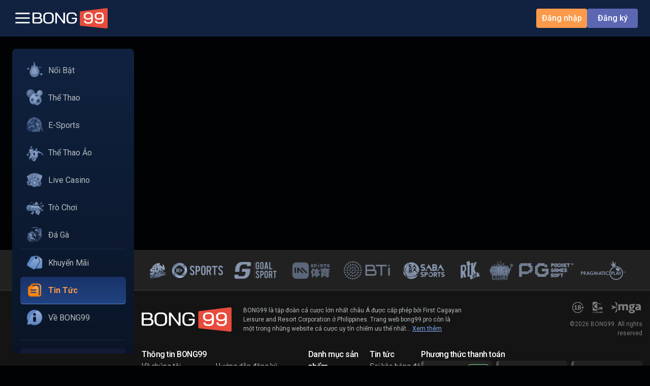

--- FILE ---
content_type: text/html;charset=utf-8
request_url: https://bong99.pro/tin-Tip-bong-da-free-5.html?itemid=5&p=5
body_size: 72363
content:
<!DOCTYPE html><html  lang="en" data-capo=""><head><meta charset="utf-8">
<meta name="viewport" content="width=device-width, initial-scale=1, maximum-scale=2.5">
<title>BONG99 - Nhà Cái Cá Độ Cá Cược Bóng Đá, Thể Thao Online Số 1</title>
<style id="vuetify-theme-stylesheet">:root {
      --v-theme-background: 255,255,255;
      --v-theme-background-overlay-multiplier: 1;
      --v-theme-surface: 255,255,255;
      --v-theme-surface-overlay-multiplier: 1;
      --v-theme-surface-bright: 255,255,255;
      --v-theme-surface-bright-overlay-multiplier: 1;
      --v-theme-surface-light: 238,238,238;
      --v-theme-surface-light-overlay-multiplier: 1;
      --v-theme-surface-variant: 66,66,66;
      --v-theme-surface-variant-overlay-multiplier: 2;
      --v-theme-on-surface-variant: 238,238,238;
      --v-theme-primary: 24,103,192;
      --v-theme-primary-overlay-multiplier: 2;
      --v-theme-primary-darken-1: 31,85,146;
      --v-theme-primary-darken-1-overlay-multiplier: 2;
      --v-theme-secondary: 72,169,166;
      --v-theme-secondary-overlay-multiplier: 1;
      --v-theme-secondary-darken-1: 1,135,134;
      --v-theme-secondary-darken-1-overlay-multiplier: 1;
      --v-theme-error: 176,0,32;
      --v-theme-error-overlay-multiplier: 2;
      --v-theme-info: 33,150,243;
      --v-theme-info-overlay-multiplier: 1;
      --v-theme-success: 76,175,80;
      --v-theme-success-overlay-multiplier: 1;
      --v-theme-warning: 251,140,0;
      --v-theme-warning-overlay-multiplier: 1;
      --v-theme-on-background: 0,0,0;
      --v-theme-on-surface: 0,0,0;
      --v-theme-on-surface-bright: 0,0,0;
      --v-theme-on-surface-light: 0,0,0;
      --v-theme-on-primary: 255,255,255;
      --v-theme-on-primary-darken-1: 255,255,255;
      --v-theme-on-secondary: 255,255,255;
      --v-theme-on-secondary-darken-1: 255,255,255;
      --v-theme-on-error: 255,255,255;
      --v-theme-on-info: 255,255,255;
      --v-theme-on-success: 255,255,255;
      --v-theme-on-warning: 255,255,255;
      --v-border-color: 0, 0, 0;
      --v-border-opacity: 0.12;
      --v-high-emphasis-opacity: 0.87;
      --v-medium-emphasis-opacity: 0.6;
      --v-disabled-opacity: 0.38;
      --v-idle-opacity: 0.04;
      --v-hover-opacity: 0.04;
      --v-focus-opacity: 0.12;
      --v-selected-opacity: 0.08;
      --v-activated-opacity: 0.12;
      --v-pressed-opacity: 0.12;
      --v-dragged-opacity: 0.08;
      --v-theme-kbd: 33, 37, 41;
      --v-theme-on-kbd: 255, 255, 255;
      --v-theme-code: 245, 245, 245;
      --v-theme-on-code: 0, 0, 0;
    }
    .v-theme--light {
      color-scheme: normal;
      --v-theme-background: 255,255,255;
      --v-theme-background-overlay-multiplier: 1;
      --v-theme-surface: 255,255,255;
      --v-theme-surface-overlay-multiplier: 1;
      --v-theme-surface-bright: 255,255,255;
      --v-theme-surface-bright-overlay-multiplier: 1;
      --v-theme-surface-light: 238,238,238;
      --v-theme-surface-light-overlay-multiplier: 1;
      --v-theme-surface-variant: 66,66,66;
      --v-theme-surface-variant-overlay-multiplier: 2;
      --v-theme-on-surface-variant: 238,238,238;
      --v-theme-primary: 24,103,192;
      --v-theme-primary-overlay-multiplier: 2;
      --v-theme-primary-darken-1: 31,85,146;
      --v-theme-primary-darken-1-overlay-multiplier: 2;
      --v-theme-secondary: 72,169,166;
      --v-theme-secondary-overlay-multiplier: 1;
      --v-theme-secondary-darken-1: 1,135,134;
      --v-theme-secondary-darken-1-overlay-multiplier: 1;
      --v-theme-error: 176,0,32;
      --v-theme-error-overlay-multiplier: 2;
      --v-theme-info: 33,150,243;
      --v-theme-info-overlay-multiplier: 1;
      --v-theme-success: 76,175,80;
      --v-theme-success-overlay-multiplier: 1;
      --v-theme-warning: 251,140,0;
      --v-theme-warning-overlay-multiplier: 1;
      --v-theme-on-background: 0,0,0;
      --v-theme-on-surface: 0,0,0;
      --v-theme-on-surface-bright: 0,0,0;
      --v-theme-on-surface-light: 0,0,0;
      --v-theme-on-primary: 255,255,255;
      --v-theme-on-primary-darken-1: 255,255,255;
      --v-theme-on-secondary: 255,255,255;
      --v-theme-on-secondary-darken-1: 255,255,255;
      --v-theme-on-error: 255,255,255;
      --v-theme-on-info: 255,255,255;
      --v-theme-on-success: 255,255,255;
      --v-theme-on-warning: 255,255,255;
      --v-border-color: 0, 0, 0;
      --v-border-opacity: 0.12;
      --v-high-emphasis-opacity: 0.87;
      --v-medium-emphasis-opacity: 0.6;
      --v-disabled-opacity: 0.38;
      --v-idle-opacity: 0.04;
      --v-hover-opacity: 0.04;
      --v-focus-opacity: 0.12;
      --v-selected-opacity: 0.08;
      --v-activated-opacity: 0.12;
      --v-pressed-opacity: 0.12;
      --v-dragged-opacity: 0.08;
      --v-theme-kbd: 33, 37, 41;
      --v-theme-on-kbd: 255, 255, 255;
      --v-theme-code: 245, 245, 245;
      --v-theme-on-code: 0, 0, 0;
    }
    .v-theme--dark {
      color-scheme: dark;
      --v-theme-background: 18,18,18;
      --v-theme-background-overlay-multiplier: 1;
      --v-theme-surface: 33,33,33;
      --v-theme-surface-overlay-multiplier: 1;
      --v-theme-surface-bright: 204,191,214;
      --v-theme-surface-bright-overlay-multiplier: 2;
      --v-theme-surface-light: 66,66,66;
      --v-theme-surface-light-overlay-multiplier: 1;
      --v-theme-surface-variant: 163,163,163;
      --v-theme-surface-variant-overlay-multiplier: 2;
      --v-theme-on-surface-variant: 66,66,66;
      --v-theme-primary: 33,150,243;
      --v-theme-primary-overlay-multiplier: 2;
      --v-theme-primary-darken-1: 39,124,193;
      --v-theme-primary-darken-1-overlay-multiplier: 2;
      --v-theme-secondary: 84,182,178;
      --v-theme-secondary-overlay-multiplier: 2;
      --v-theme-secondary-darken-1: 72,169,166;
      --v-theme-secondary-darken-1-overlay-multiplier: 2;
      --v-theme-error: 207,102,121;
      --v-theme-error-overlay-multiplier: 2;
      --v-theme-info: 33,150,243;
      --v-theme-info-overlay-multiplier: 2;
      --v-theme-success: 76,175,80;
      --v-theme-success-overlay-multiplier: 2;
      --v-theme-warning: 251,140,0;
      --v-theme-warning-overlay-multiplier: 2;
      --v-theme-on-background: 255,255,255;
      --v-theme-on-surface: 255,255,255;
      --v-theme-on-surface-bright: 0,0,0;
      --v-theme-on-surface-light: 255,255,255;
      --v-theme-on-primary: 255,255,255;
      --v-theme-on-primary-darken-1: 255,255,255;
      --v-theme-on-secondary: 255,255,255;
      --v-theme-on-secondary-darken-1: 255,255,255;
      --v-theme-on-error: 255,255,255;
      --v-theme-on-info: 255,255,255;
      --v-theme-on-success: 255,255,255;
      --v-theme-on-warning: 255,255,255;
      --v-border-color: 255, 255, 255;
      --v-border-opacity: 0.12;
      --v-high-emphasis-opacity: 1;
      --v-medium-emphasis-opacity: 0.7;
      --v-disabled-opacity: 0.5;
      --v-idle-opacity: 0.1;
      --v-hover-opacity: 0.04;
      --v-focus-opacity: 0.12;
      --v-selected-opacity: 0.08;
      --v-activated-opacity: 0.12;
      --v-pressed-opacity: 0.16;
      --v-dragged-opacity: 0.08;
      --v-theme-kbd: 33, 37, 41;
      --v-theme-on-kbd: 255, 255, 255;
      --v-theme-code: 52, 52, 52;
      --v-theme-on-code: 204, 204, 204;
    }
    .bg-background {
      --v-theme-overlay-multiplier: var(--v-theme-background-overlay-multiplier);
      background-color: rgb(var(--v-theme-background)) !important;
      color: rgb(var(--v-theme-on-background)) !important;
    }
    .bg-surface {
      --v-theme-overlay-multiplier: var(--v-theme-surface-overlay-multiplier);
      background-color: rgb(var(--v-theme-surface)) !important;
      color: rgb(var(--v-theme-on-surface)) !important;
    }
    .bg-surface-bright {
      --v-theme-overlay-multiplier: var(--v-theme-surface-bright-overlay-multiplier);
      background-color: rgb(var(--v-theme-surface-bright)) !important;
      color: rgb(var(--v-theme-on-surface-bright)) !important;
    }
    .bg-surface-light {
      --v-theme-overlay-multiplier: var(--v-theme-surface-light-overlay-multiplier);
      background-color: rgb(var(--v-theme-surface-light)) !important;
      color: rgb(var(--v-theme-on-surface-light)) !important;
    }
    .bg-surface-variant {
      --v-theme-overlay-multiplier: var(--v-theme-surface-variant-overlay-multiplier);
      background-color: rgb(var(--v-theme-surface-variant)) !important;
      color: rgb(var(--v-theme-on-surface-variant)) !important;
    }
    .bg-primary {
      --v-theme-overlay-multiplier: var(--v-theme-primary-overlay-multiplier);
      background-color: rgb(var(--v-theme-primary)) !important;
      color: rgb(var(--v-theme-on-primary)) !important;
    }
    .bg-primary-darken-1 {
      --v-theme-overlay-multiplier: var(--v-theme-primary-darken-1-overlay-multiplier);
      background-color: rgb(var(--v-theme-primary-darken-1)) !important;
      color: rgb(var(--v-theme-on-primary-darken-1)) !important;
    }
    .bg-secondary {
      --v-theme-overlay-multiplier: var(--v-theme-secondary-overlay-multiplier);
      background-color: rgb(var(--v-theme-secondary)) !important;
      color: rgb(var(--v-theme-on-secondary)) !important;
    }
    .bg-secondary-darken-1 {
      --v-theme-overlay-multiplier: var(--v-theme-secondary-darken-1-overlay-multiplier);
      background-color: rgb(var(--v-theme-secondary-darken-1)) !important;
      color: rgb(var(--v-theme-on-secondary-darken-1)) !important;
    }
    .bg-error {
      --v-theme-overlay-multiplier: var(--v-theme-error-overlay-multiplier);
      background-color: rgb(var(--v-theme-error)) !important;
      color: rgb(var(--v-theme-on-error)) !important;
    }
    .bg-info {
      --v-theme-overlay-multiplier: var(--v-theme-info-overlay-multiplier);
      background-color: rgb(var(--v-theme-info)) !important;
      color: rgb(var(--v-theme-on-info)) !important;
    }
    .bg-success {
      --v-theme-overlay-multiplier: var(--v-theme-success-overlay-multiplier);
      background-color: rgb(var(--v-theme-success)) !important;
      color: rgb(var(--v-theme-on-success)) !important;
    }
    .bg-warning {
      --v-theme-overlay-multiplier: var(--v-theme-warning-overlay-multiplier);
      background-color: rgb(var(--v-theme-warning)) !important;
      color: rgb(var(--v-theme-on-warning)) !important;
    }
    .text-background {
      color: rgb(var(--v-theme-background)) !important;
    }
    .border-background {
      --v-border-color: var(--v-theme-background);
    }
    .text-surface {
      color: rgb(var(--v-theme-surface)) !important;
    }
    .border-surface {
      --v-border-color: var(--v-theme-surface);
    }
    .text-surface-bright {
      color: rgb(var(--v-theme-surface-bright)) !important;
    }
    .border-surface-bright {
      --v-border-color: var(--v-theme-surface-bright);
    }
    .text-surface-light {
      color: rgb(var(--v-theme-surface-light)) !important;
    }
    .border-surface-light {
      --v-border-color: var(--v-theme-surface-light);
    }
    .text-surface-variant {
      color: rgb(var(--v-theme-surface-variant)) !important;
    }
    .border-surface-variant {
      --v-border-color: var(--v-theme-surface-variant);
    }
    .on-surface-variant {
      color: rgb(var(--v-theme-on-surface-variant)) !important;
    }
    .text-primary {
      color: rgb(var(--v-theme-primary)) !important;
    }
    .border-primary {
      --v-border-color: var(--v-theme-primary);
    }
    .text-primary-darken-1 {
      color: rgb(var(--v-theme-primary-darken-1)) !important;
    }
    .border-primary-darken-1 {
      --v-border-color: var(--v-theme-primary-darken-1);
    }
    .text-secondary {
      color: rgb(var(--v-theme-secondary)) !important;
    }
    .border-secondary {
      --v-border-color: var(--v-theme-secondary);
    }
    .text-secondary-darken-1 {
      color: rgb(var(--v-theme-secondary-darken-1)) !important;
    }
    .border-secondary-darken-1 {
      --v-border-color: var(--v-theme-secondary-darken-1);
    }
    .text-error {
      color: rgb(var(--v-theme-error)) !important;
    }
    .border-error {
      --v-border-color: var(--v-theme-error);
    }
    .text-info {
      color: rgb(var(--v-theme-info)) !important;
    }
    .border-info {
      --v-border-color: var(--v-theme-info);
    }
    .text-success {
      color: rgb(var(--v-theme-success)) !important;
    }
    .border-success {
      --v-border-color: var(--v-theme-success);
    }
    .text-warning {
      color: rgb(var(--v-theme-warning)) !important;
    }
    .border-warning {
      --v-border-color: var(--v-theme-warning);
    }
    .on-background {
      color: rgb(var(--v-theme-on-background)) !important;
    }
    .on-surface {
      color: rgb(var(--v-theme-on-surface)) !important;
    }
    .on-surface-bright {
      color: rgb(var(--v-theme-on-surface-bright)) !important;
    }
    .on-surface-light {
      color: rgb(var(--v-theme-on-surface-light)) !important;
    }
    .on-primary {
      color: rgb(var(--v-theme-on-primary)) !important;
    }
    .on-primary-darken-1 {
      color: rgb(var(--v-theme-on-primary-darken-1)) !important;
    }
    .on-secondary {
      color: rgb(var(--v-theme-on-secondary)) !important;
    }
    .on-secondary-darken-1 {
      color: rgb(var(--v-theme-on-secondary-darken-1)) !important;
    }
    .on-error {
      color: rgb(var(--v-theme-on-error)) !important;
    }
    .on-info {
      color: rgb(var(--v-theme-on-info)) !important;
    }
    .on-success {
      color: rgb(var(--v-theme-on-success)) !important;
    }
    .on-warning {
      color: rgb(var(--v-theme-on-warning)) !important;
    }
</style>
<style>/*! tailwindcss v3.4.10 | MIT License | https://tailwindcss.com*/*,:after,:before{border:0 solid #e5e7eb;box-sizing:border-box}:after,:before{--tw-content:""}:host,html{line-height:1.5;-webkit-text-size-adjust:100%;font-family:ui-sans-serif,system-ui,sans-serif,Apple Color Emoji,Segoe UI Emoji,Segoe UI Symbol,Noto Color Emoji;font-feature-settings:normal;font-variation-settings:normal;tab-size:4;-webkit-tap-highlight-color:transparent}body{line-height:inherit;margin:0}hr{border-top-width:1px;color:inherit;height:0}abbr:where([title]){-webkit-text-decoration:underline dotted;text-decoration:underline dotted}h1,h2,h3,h4,h5,h6{font-size:inherit;font-weight:inherit}a{color:inherit;text-decoration:inherit}b,strong{font-weight:bolder}code,kbd,pre,samp{font-family:ui-monospace,SFMono-Regular,Menlo,Monaco,Consolas,Liberation Mono,Courier New,monospace;font-feature-settings:normal;font-size:1em;font-variation-settings:normal}small{font-size:80%}sub,sup{font-size:75%;line-height:0;position:relative;vertical-align:baseline}sub{bottom:-.25em}sup{top:-.5em}table{border-collapse:collapse;border-color:inherit;text-indent:0}button,input,optgroup,select,textarea{color:inherit;font-family:inherit;font-feature-settings:inherit;font-size:100%;font-variation-settings:inherit;font-weight:inherit;letter-spacing:inherit;line-height:inherit;margin:0;padding:0}button,select{text-transform:none}button,input:where([type=button]),input:where([type=reset]),input:where([type=submit]){-webkit-appearance:button;background-color:transparent;background-image:none}:-moz-focusring{outline:auto}:-moz-ui-invalid{box-shadow:none}progress{vertical-align:baseline}::-webkit-inner-spin-button,::-webkit-outer-spin-button{height:auto}[type=search]{-webkit-appearance:textfield;outline-offset:-2px}::-webkit-search-decoration{-webkit-appearance:none}::-webkit-file-upload-button{-webkit-appearance:button;font:inherit}summary{display:list-item}blockquote,dd,dl,figure,h1,h2,h3,h4,h5,h6,hr,p,pre{margin:0}fieldset{margin:0}fieldset,legend{padding:0}menu,ol,ul{list-style:none;margin:0;padding:0}dialog{padding:0}textarea{resize:vertical}input::placeholder,textarea::placeholder{color:#9ca3af;opacity:1}[role=button],button{cursor:pointer}:disabled{cursor:default}audio,canvas,embed,iframe,img,object,svg,video{display:block;vertical-align:middle}img,video{height:auto;max-width:100%}[hidden]{display:none}*,:after,:before{--tw-border-spacing-x:0;--tw-border-spacing-y:0;--tw-translate-x:0;--tw-translate-y:0;--tw-rotate:0;--tw-skew-x:0;--tw-skew-y:0;--tw-scale-x:1;--tw-scale-y:1;--tw-pan-x: ;--tw-pan-y: ;--tw-pinch-zoom: ;--tw-scroll-snap-strictness:proximity;--tw-gradient-from-position: ;--tw-gradient-via-position: ;--tw-gradient-to-position: ;--tw-ordinal: ;--tw-slashed-zero: ;--tw-numeric-figure: ;--tw-numeric-spacing: ;--tw-numeric-fraction: ;--tw-ring-inset: ;--tw-ring-offset-width:0px;--tw-ring-offset-color:#fff;--tw-ring-color:rgba(59,130,246,.5);--tw-ring-offset-shadow:0 0 #0000;--tw-ring-shadow:0 0 #0000;--tw-shadow:0 0 #0000;--tw-shadow-colored:0 0 #0000;--tw-blur: ;--tw-brightness: ;--tw-contrast: ;--tw-grayscale: ;--tw-hue-rotate: ;--tw-invert: ;--tw-saturate: ;--tw-sepia: ;--tw-drop-shadow: ;--tw-backdrop-blur: ;--tw-backdrop-brightness: ;--tw-backdrop-contrast: ;--tw-backdrop-grayscale: ;--tw-backdrop-hue-rotate: ;--tw-backdrop-invert: ;--tw-backdrop-opacity: ;--tw-backdrop-saturate: ;--tw-backdrop-sepia: ;--tw-contain-size: ;--tw-contain-layout: ;--tw-contain-paint: ;--tw-contain-style: }::backdrop{--tw-border-spacing-x:0;--tw-border-spacing-y:0;--tw-translate-x:0;--tw-translate-y:0;--tw-rotate:0;--tw-skew-x:0;--tw-skew-y:0;--tw-scale-x:1;--tw-scale-y:1;--tw-pan-x: ;--tw-pan-y: ;--tw-pinch-zoom: ;--tw-scroll-snap-strictness:proximity;--tw-gradient-from-position: ;--tw-gradient-via-position: ;--tw-gradient-to-position: ;--tw-ordinal: ;--tw-slashed-zero: ;--tw-numeric-figure: ;--tw-numeric-spacing: ;--tw-numeric-fraction: ;--tw-ring-inset: ;--tw-ring-offset-width:0px;--tw-ring-offset-color:#fff;--tw-ring-color:rgba(59,130,246,.5);--tw-ring-offset-shadow:0 0 #0000;--tw-ring-shadow:0 0 #0000;--tw-shadow:0 0 #0000;--tw-shadow-colored:0 0 #0000;--tw-blur: ;--tw-brightness: ;--tw-contrast: ;--tw-grayscale: ;--tw-hue-rotate: ;--tw-invert: ;--tw-saturate: ;--tw-sepia: ;--tw-drop-shadow: ;--tw-backdrop-blur: ;--tw-backdrop-brightness: ;--tw-backdrop-contrast: ;--tw-backdrop-grayscale: ;--tw-backdrop-hue-rotate: ;--tw-backdrop-invert: ;--tw-backdrop-opacity: ;--tw-backdrop-saturate: ;--tw-backdrop-sepia: ;--tw-contain-size: ;--tw-contain-layout: ;--tw-contain-paint: ;--tw-contain-style: }.container{width:100%}@media (min-width:640px){.container{max-width:640px}}@media (min-width:768px){.container{max-width:768px}}@media (min-width:1024px){.container{max-width:1024px}}@media (min-width:1280px){.container{max-width:1280px}}@media (min-width:1536px){.container{max-width:1536px}}.visible{visibility:visible}.collapse{visibility:collapse}.static{position:static}.absolute{position:absolute}.relative{position:relative}.sticky{position:sticky}.mb-0{margin-bottom:0}.line-clamp-1{-webkit-line-clamp:1}.line-clamp-1,.line-clamp-2{display:-webkit-box;overflow:hidden;-webkit-box-orient:vertical}.line-clamp-2{-webkit-line-clamp:2}.block{display:block}.inline{display:inline}.flex{display:flex}.table{display:table}.hidden{display:none}.w-full{width:100%}.grow{flex-grow:1}.transform{transform:translate(var(--tw-translate-x),var(--tw-translate-y)) rotate(var(--tw-rotate)) skewX(var(--tw-skew-x)) skewY(var(--tw-skew-y)) scaleX(var(--tw-scale-x)) scaleY(var(--tw-scale-y))}.cursor-pointer{cursor:pointer}.resize{resize:both}.items-center{align-items:center}.gap-2{gap:.5rem}.whitespace-nowrap{white-space:nowrap}.text-nowrap{text-wrap:nowrap}.rounded{border-radius:.25rem}.object-cover{object-fit:cover}.text-center{text-align:center}.text-\[16px\]{font-size:16px}.font-normal{font-weight:400}.capitalize{text-transform:capitalize}.outline{outline-style:solid}.blur{--tw-blur:blur(8px)}.blur,.invert{filter:var(--tw-blur) var(--tw-brightness) var(--tw-contrast) var(--tw-grayscale) var(--tw-hue-rotate) var(--tw-invert) var(--tw-saturate) var(--tw-sepia) var(--tw-drop-shadow)}.invert{--tw-invert:invert(100%)}.filter{filter:var(--tw-blur) var(--tw-brightness) var(--tw-contrast) var(--tw-grayscale) var(--tw-hue-rotate) var(--tw-invert) var(--tw-saturate) var(--tw-sepia) var(--tw-drop-shadow)}.transition{transition-duration:.15s;transition-property:color,background-color,border-color,text-decoration-color,fill,stroke,opacity,box-shadow,transform,filter,-webkit-backdrop-filter;transition-property:color,background-color,border-color,text-decoration-color,fill,stroke,opacity,box-shadow,transform,filter,backdrop-filter;transition-property:color,background-color,border-color,text-decoration-color,fill,stroke,opacity,box-shadow,transform,filter,backdrop-filter,-webkit-backdrop-filter;transition-timing-function:cubic-bezier(.4,0,.2,1)}</style>
<style>@font-face{font-family:"Roboto Fallback: Arial";src:local("Arial");size-adjust:99.7809%;ascent-override:92.9771%;descent-override:24.4677%;line-gap-override:0%}
@font-face{font-family:Roboto;src:local("Roboto Variable Italic"),url(/_fonts/KFO5CnqEu92Fr1Mu53ZEC9_Vu3r1gIhOszmkC3kaSTbQWt4N-1Gqmqiyt4C.woff2) format(woff2);font-display:swap;unicode-range:U+0460-052F,U+1C80-1C8A,U+20B4,U+2DE0-2DFF,U+A640-A69F,U+FE2E-FE2F;font-weight:100 900;font-style:italic}
@font-face{font-family:Roboto;src:local("Roboto Variable Italic"),url(/_fonts/KFO5CnqEu92Fr1Mu53ZEC9_Vu3r1gIhOszmkAnkaSTbQWt4N-sD6bk8h5jq.woff2) format(woff2);font-display:swap;unicode-range:U+0301,U+0400-045F,U+0490-0491,U+04B0-04B1,U+2116;font-weight:100 900;font-style:italic}
@font-face{font-family:Roboto;src:local("Roboto Variable Italic"),url(/_fonts/KFO5CnqEu92Fr1Mu53ZEC9_Vu3r1gIhOszmkCnkaSTbQWt4N-ZGmIdoUmuh.woff2) format(woff2);font-display:swap;unicode-range:U+1F00-1FFF;font-weight:100 900;font-style:italic}
@font-face{font-family:Roboto;src:local("Roboto Variable Italic"),url(/_fonts/KFO5CnqEu92Fr1Mu53ZEC9_Vu3r1gIhOszmkBXkaSTbQWt4N-wZkBreDDBo.woff2) format(woff2);font-display:swap;unicode-range:U+0370-0377,U+037A-037F,U+0384-038A,U+038C,U+038E-03A1,U+03A3-03FF;font-weight:100 900;font-style:italic}
@font-face{font-family:Roboto;src:local("Roboto Variable Italic"),url(/_fonts/KFO5CnqEu92Fr1Mu53ZEC9_Vu3r1gIhOszmkenkaSTbQWt4N-Oa8aDQXSPr.woff2) format(woff2);font-display:swap;unicode-range:U+0302-0303,U+0305,U+0307-0308,U+0310,U+0312,U+0315,U+031A,U+0326-0327,U+032C,U+032F-0330,U+0332-0333,U+0338,U+033A,U+0346,U+034D,U+0391-03A1,U+03A3-03A9,U+03B1-03C9,U+03D1,U+03D5-03D6,U+03F0-03F1,U+03F4-03F5,U+2016-2017,U+2034-2038,U+203C,U+2040,U+2043,U+2047,U+2050,U+2057,U+205F,U+2070-2071,U+2074-208E,U+2090-209C,U+20D0-20DC,U+20E1,U+20E5-20EF,U+2100-2112,U+2114-2115,U+2117-2121,U+2123-214F,U+2190,U+2192,U+2194-21AE,U+21B0-21E5,U+21F1-21F2,U+21F4-2211,U+2213-2214,U+2216-22FF,U+2308-230B,U+2310,U+2319,U+231C-2321,U+2336-237A,U+237C,U+2395,U+239B-23B7,U+23D0,U+23DC-23E1,U+2474-2475,U+25AF,U+25B3,U+25B7,U+25BD,U+25C1,U+25CA,U+25CC,U+25FB,U+266D-266F,U+27C0-27FF,U+2900-2AFF,U+2B0E-2B11,U+2B30-2B4C,U+2BFE,U+3030,U+FF5B,U+FF5D,U+1D400-1D7FF,U+1EE00-1EEFF;font-weight:100 900;font-style:italic}
@font-face{font-family:Roboto;src:local("Roboto Variable Italic"),url(/_fonts/KFO5CnqEu92Fr1Mu53ZEC9_Vu3r1gIhOszmkaHkaSTbQWt4N-o0vFJna4VD.woff2) format(woff2);font-display:swap;unicode-range:U+0001-000C,U+000E-001F,U+007F-009F,U+20DD-20E0,U+20E2-20E4,U+2150-218F,U+2190,U+2192,U+2194-2199,U+21AF,U+21E6-21F0,U+21F3,U+2218-2219,U+2299,U+22C4-22C6,U+2300-243F,U+2440-244A,U+2460-24FF,U+25A0-27BF,U+2800-28FF,U+2921-2922,U+2981,U+29BF,U+29EB,U+2B00-2BFF,U+4DC0-4DFF,U+FFF9-FFFB,U+10140-1018E,U+10190-1019C,U+101A0,U+101D0-101FD,U+102E0-102FB,U+10E60-10E7E,U+1D2C0-1D2D3,U+1D2E0-1D37F,U+1F000-1F0FF,U+1F100-1F1AD,U+1F1E6-1F1FF,U+1F30D-1F30F,U+1F315,U+1F31C,U+1F31E,U+1F320-1F32C,U+1F336,U+1F378,U+1F37D,U+1F382,U+1F393-1F39F,U+1F3A7-1F3A8,U+1F3AC-1F3AF,U+1F3C2,U+1F3C4-1F3C6,U+1F3CA-1F3CE,U+1F3D4-1F3E0,U+1F3ED,U+1F3F1-1F3F3,U+1F3F5-1F3F7,U+1F408,U+1F415,U+1F41F,U+1F426,U+1F43F,U+1F441-1F442,U+1F444,U+1F446-1F449,U+1F44C-1F44E,U+1F453,U+1F46A,U+1F47D,U+1F4A3,U+1F4B0,U+1F4B3,U+1F4B9,U+1F4BB,U+1F4BF,U+1F4C8-1F4CB,U+1F4D6,U+1F4DA,U+1F4DF,U+1F4E3-1F4E6,U+1F4EA-1F4ED,U+1F4F7,U+1F4F9-1F4FB,U+1F4FD-1F4FE,U+1F503,U+1F507-1F50B,U+1F50D,U+1F512-1F513,U+1F53E-1F54A,U+1F54F-1F5FA,U+1F610,U+1F650-1F67F,U+1F687,U+1F68D,U+1F691,U+1F694,U+1F698,U+1F6AD,U+1F6B2,U+1F6B9-1F6BA,U+1F6BC,U+1F6C6-1F6CF,U+1F6D3-1F6D7,U+1F6E0-1F6EA,U+1F6F0-1F6F3,U+1F6F7-1F6FC,U+1F700-1F7FF,U+1F800-1F80B,U+1F810-1F847,U+1F850-1F859,U+1F860-1F887,U+1F890-1F8AD,U+1F8B0-1F8BB,U+1F8C0-1F8C1,U+1F900-1F90B,U+1F93B,U+1F946,U+1F984,U+1F996,U+1F9E9,U+1FA00-1FA6F,U+1FA70-1FA7C,U+1FA80-1FA89,U+1FA8F-1FAC6,U+1FACE-1FADC,U+1FADF-1FAE9,U+1FAF0-1FAF8,U+1FB00-1FBFF;font-weight:100 900;font-style:italic}
@font-face{font-family:Roboto;src:local("Roboto Variable Italic"),url(/_fonts/KFO5CnqEu92Fr1Mu53ZEC9_Vu3r1gIhOszmkCXkaSTbQWt4N-5VrJUOFyHK.woff2) format(woff2);font-display:swap;unicode-range:U+0102-0103,U+0110-0111,U+0128-0129,U+0168-0169,U+01A0-01A1,U+01AF-01B0,U+0300-0301,U+0303-0304,U+0308-0309,U+0323,U+0329,U+1EA0-1EF9,U+20AB;font-weight:100 900;font-style:italic}
@font-face{font-family:Roboto;src:local("Roboto Variable Italic"),url(/_fonts/KFO5CnqEu92Fr1Mu53ZEC9_Vu3r1gIhOszmkCHkaSTbQWt4N-Xw1l95Ik6l.woff2) format(woff2);font-display:swap;unicode-range:U+0100-02BA,U+02BD-02C5,U+02C7-02CC,U+02CE-02D7,U+02DD-02FF,U+0304,U+0308,U+0329,U+1D00-1DBF,U+1E00-1E9F,U+1EF2-1EFF,U+2020,U+20A0-20AB,U+20AD-20C0,U+2113,U+2C60-2C7F,U+A720-A7FF;font-weight:100 900;font-style:italic}
@font-face{font-family:Roboto;src:local("Roboto Variable Italic"),url(/_fonts/KFO5CnqEu92Fr1Mu53ZEC9_Vu3r1gIhOszmkBnkaSTbQWg-Yv74MbCyur.woff2) format(woff2);font-display:swap;unicode-range:U+0000-00FF,U+0131,U+0152-0153,U+02BB-02BC,U+02C6,U+02DA,U+02DC,U+0304,U+0308,U+0329,U+2000-206F,U+20AC,U+2122,U+2191,U+2193,U+2212,U+2215,U+FEFF,U+FFFD;font-weight:100 900;font-style:italic}
@font-face{font-family:Roboto;src:local("Roboto Variable"),url(/_fonts/KFO7CnqEu92Fr1ME7kSn66aGLdTylUAMa3GUBHMdazTgWw-4K4q18OJrt.woff2) format(woff2);font-display:swap;unicode-range:U+0460-052F,U+1C80-1C8A,U+20B4,U+2DE0-2DFF,U+A640-A69F,U+FE2E-FE2F;font-weight:100 900;font-style:normal}
@font-face{font-family:Roboto;src:local("Roboto Variable"),url(/_fonts/KFO7CnqEu92Fr1ME7kSn66aGLdTylUAMa3iUBHMdazTgWw-vT9cSax8rF.woff2) format(woff2);font-display:swap;unicode-range:U+0301,U+0400-045F,U+0490-0491,U+04B0-04B1,U+2116;font-weight:100 900;font-style:normal}
@font-face{font-family:Roboto;src:local("Roboto Variable"),url(/_fonts/KFO7CnqEu92Fr1ME7kSn66aGLdTylUAMa3CUBHMdazTgWw-K8Lh0hp2vH.woff2) format(woff2);font-display:swap;unicode-range:U+1F00-1FFF;font-weight:100 900;font-style:normal}
@font-face{font-family:Roboto;src:local("Roboto Variable"),url(/_fonts/KFO7CnqEu92Fr1ME7kSn66aGLdTylUAMa3-UBHMdazTgWw-YrRXIKDjCl.woff2) format(woff2);font-display:swap;unicode-range:U+0370-0377,U+037A-037F,U+0384-038A,U+038C,U+038E-03A1,U+03A3-03FF;font-weight:100 900;font-style:normal}
@font-face{font-family:Roboto;src:local("Roboto Variable"),url(/_fonts/KFO7CnqEu92Fr1ME7kSn66aGLdTylUAMawCUBHMdazTgWw-iKD1HzYF4n.woff2) format(woff2);font-display:swap;unicode-range:U+0302-0303,U+0305,U+0307-0308,U+0310,U+0312,U+0315,U+031A,U+0326-0327,U+032C,U+032F-0330,U+0332-0333,U+0338,U+033A,U+0346,U+034D,U+0391-03A1,U+03A3-03A9,U+03B1-03C9,U+03D1,U+03D5-03D6,U+03F0-03F1,U+03F4-03F5,U+2016-2017,U+2034-2038,U+203C,U+2040,U+2043,U+2047,U+2050,U+2057,U+205F,U+2070-2071,U+2074-208E,U+2090-209C,U+20D0-20DC,U+20E1,U+20E5-20EF,U+2100-2112,U+2114-2115,U+2117-2121,U+2123-214F,U+2190,U+2192,U+2194-21AE,U+21B0-21E5,U+21F1-21F2,U+21F4-2211,U+2213-2214,U+2216-22FF,U+2308-230B,U+2310,U+2319,U+231C-2321,U+2336-237A,U+237C,U+2395,U+239B-23B7,U+23D0,U+23DC-23E1,U+2474-2475,U+25AF,U+25B3,U+25B7,U+25BD,U+25C1,U+25CA,U+25CC,U+25FB,U+266D-266F,U+27C0-27FF,U+2900-2AFF,U+2B0E-2B11,U+2B30-2B4C,U+2BFE,U+3030,U+FF5B,U+FF5D,U+1D400-1D7FF,U+1EE00-1EEFF;font-weight:100 900;font-style:normal}
@font-face{font-family:Roboto;src:local("Roboto Variable"),url(/_fonts/KFO7CnqEu92Fr1ME7kSn66aGLdTylUAMaxKUBHMdazTgWw-J4rkDdodqF.woff2) format(woff2);font-display:swap;unicode-range:U+0001-000C,U+000E-001F,U+007F-009F,U+20DD-20E0,U+20E2-20E4,U+2150-218F,U+2190,U+2192,U+2194-2199,U+21AF,U+21E6-21F0,U+21F3,U+2218-2219,U+2299,U+22C4-22C6,U+2300-243F,U+2440-244A,U+2460-24FF,U+25A0-27BF,U+2800-28FF,U+2921-2922,U+2981,U+29BF,U+29EB,U+2B00-2BFF,U+4DC0-4DFF,U+FFF9-FFFB,U+10140-1018E,U+10190-1019C,U+101A0,U+101D0-101FD,U+102E0-102FB,U+10E60-10E7E,U+1D2C0-1D2D3,U+1D2E0-1D37F,U+1F000-1F0FF,U+1F100-1F1AD,U+1F1E6-1F1FF,U+1F30D-1F30F,U+1F315,U+1F31C,U+1F31E,U+1F320-1F32C,U+1F336,U+1F378,U+1F37D,U+1F382,U+1F393-1F39F,U+1F3A7-1F3A8,U+1F3AC-1F3AF,U+1F3C2,U+1F3C4-1F3C6,U+1F3CA-1F3CE,U+1F3D4-1F3E0,U+1F3ED,U+1F3F1-1F3F3,U+1F3F5-1F3F7,U+1F408,U+1F415,U+1F41F,U+1F426,U+1F43F,U+1F441-1F442,U+1F444,U+1F446-1F449,U+1F44C-1F44E,U+1F453,U+1F46A,U+1F47D,U+1F4A3,U+1F4B0,U+1F4B3,U+1F4B9,U+1F4BB,U+1F4BF,U+1F4C8-1F4CB,U+1F4D6,U+1F4DA,U+1F4DF,U+1F4E3-1F4E6,U+1F4EA-1F4ED,U+1F4F7,U+1F4F9-1F4FB,U+1F4FD-1F4FE,U+1F503,U+1F507-1F50B,U+1F50D,U+1F512-1F513,U+1F53E-1F54A,U+1F54F-1F5FA,U+1F610,U+1F650-1F67F,U+1F687,U+1F68D,U+1F691,U+1F694,U+1F698,U+1F6AD,U+1F6B2,U+1F6B9-1F6BA,U+1F6BC,U+1F6C6-1F6CF,U+1F6D3-1F6D7,U+1F6E0-1F6EA,U+1F6F0-1F6F3,U+1F6F7-1F6FC,U+1F700-1F7FF,U+1F800-1F80B,U+1F810-1F847,U+1F850-1F859,U+1F860-1F887,U+1F890-1F8AD,U+1F8B0-1F8BB,U+1F8C0-1F8C1,U+1F900-1F90B,U+1F93B,U+1F946,U+1F984,U+1F996,U+1F9E9,U+1FA00-1FA6F,U+1FA70-1FA7C,U+1FA80-1FA89,U+1FA8F-1FAC6,U+1FACE-1FADC,U+1FADF-1FAE9,U+1FAF0-1FAF8,U+1FB00-1FBFF;font-weight:100 900;font-style:normal}
@font-face{font-family:Roboto;src:local("Roboto Variable"),url(/_fonts/KFO7CnqEu92Fr1ME7kSn66aGLdTylUAMa3OUBHMdazTgWw-Idwi1wmrw9.woff2) format(woff2);font-display:swap;unicode-range:U+0102-0103,U+0110-0111,U+0128-0129,U+0168-0169,U+01A0-01A1,U+01AF-01B0,U+0300-0301,U+0303-0304,U+0308-0309,U+0323,U+0329,U+1EA0-1EF9,U+20AB;font-weight:100 900;font-style:normal}
@font-face{font-family:Roboto;src:local("Roboto Variable"),url(/_fonts/KFO7CnqEu92Fr1ME7kSn66aGLdTylUAMa3KUBHMdazTgWw-utknTOpabV.woff2) format(woff2);font-display:swap;unicode-range:U+0100-02BA,U+02BD-02C5,U+02C7-02CC,U+02CE-02D7,U+02DD-02FF,U+0304,U+0308,U+0329,U+1D00-1DBF,U+1E00-1E9F,U+1EF2-1EFF,U+2020,U+20A0-20AB,U+20AD-20C0,U+2113,U+2C60-2C7F,U+A720-A7FF;font-weight:100 900;font-style:normal}
@font-face{font-family:Roboto;src:local("Roboto Variable"),url(/_fonts/KFO7CnqEu92Fr1ME7kSn66aGLdTylUAMa3yUBHMdazQ-cvmF4ClVmB.woff2) format(woff2);font-display:swap;unicode-range:U+0000-00FF,U+0131,U+0152-0153,U+02BB-02BC,U+02C6,U+02DA,U+02DC,U+0304,U+0308,U+0329,U+2000-206F,U+20AC,U+2122,U+2191,U+2193,U+2212,U+2215,U+FEFF,U+FFFD;font-weight:100 900;font-style:normal}
@font-face{font-family:Roboto;src:local("Roboto Thin Italic"),url(/_fonts/fonts.gstatic-hF0kAhDfD0.woff) format(woff);font-display:swap;font-weight:100;font-style:italic}
@font-face{font-family:Roboto;src:local("Roboto ExtraLight Italic"),url(/_fonts/fonts.gstatic-Y4ETfQHFP4.woff) format(woff);font-display:swap;font-weight:200;font-style:italic}
@font-face{font-family:Roboto;src:local("Roboto Light Italic"),url(/_fonts/fonts.gstatic-wCY6IOREuQ.woff) format(woff);font-display:swap;font-weight:300;font-style:italic}
@font-face{font-family:Roboto;src:local("Roboto Regular Italic"),local("Roboto Italic"),url(/_fonts/fonts.gstatic-e8Z48uHaeX.woff) format(woff);font-display:swap;font-weight:400;font-style:italic}
@font-face{font-family:Roboto;src:local("Roboto Medium Italic"),url(/_fonts/fonts.gstatic-KJuTR9RD4n.woff) format(woff);font-display:swap;font-weight:500;font-style:italic}
@font-face{font-family:Roboto;src:local("Roboto SemiBold Italic"),url(/_fonts/fonts.gstatic-sU6SXrj9Eb.woff) format(woff);font-display:swap;font-weight:600;font-style:italic}
@font-face{font-family:Roboto;src:local("Roboto Bold Italic"),url(/_fonts/fonts.gstatic-L1NBMZQ9sR.woff) format(woff);font-display:swap;font-weight:700;font-style:italic}
@font-face{font-family:Roboto;src:local("Roboto ExtraBold Italic"),url(/_fonts/fonts.gstatic-QJ9ZuPv9g7.woff) format(woff);font-display:swap;font-weight:800;font-style:italic}
@font-face{font-family:Roboto;src:local("Roboto Black Italic"),url(/_fonts/fonts.gstatic-CvxUUBc4ta.woff) format(woff);font-display:swap;font-weight:900;font-style:italic}
@font-face{font-family:Roboto;src:local("Roboto Thin"),url(/_fonts/fonts.gstatic-IlUNR3lCb3.woff) format(woff);font-display:swap;font-weight:100;font-style:normal}
@font-face{font-family:Roboto;src:local("Roboto ExtraLight"),url(/_fonts/fonts.gstatic-OJIwoHnRJT.woff) format(woff);font-display:swap;font-weight:200;font-style:normal}
@font-face{font-family:Roboto;src:local("Roboto Light"),url(/_fonts/fonts.gstatic-eGUIrWXMGw.woff) format(woff);font-display:swap;font-weight:300;font-style:normal}
@font-face{font-family:Roboto;src:local("Roboto Regular"),local("Roboto"),url(/_fonts/fonts.gstatic-neZchVnPML.woff) format(woff);font-display:swap;font-weight:400;font-style:normal}
@font-face{font-family:Roboto;src:local("Roboto Medium"),url(/_fonts/fonts.gstatic-IwDS9IRkVY.woff) format(woff);font-display:swap;font-weight:500;font-style:normal}
@font-face{font-family:Roboto;src:local("Roboto SemiBold"),url(/_fonts/fonts.gstatic-0NYTcdOziX.woff) format(woff);font-display:swap;font-weight:600;font-style:normal}
@font-face{font-family:Roboto;src:local("Roboto Bold"),url(/_fonts/fonts.gstatic-leAk5MjWQi.woff) format(woff);font-display:swap;font-weight:700;font-style:normal}
@font-face{font-family:Roboto;src:local("Roboto ExtraBold"),url(/_fonts/fonts.gstatic-QjZiizu3Lf.woff) format(woff);font-display:swap;font-weight:800;font-style:normal}
@font-face{font-family:Roboto;src:local("Roboto Black"),url(/_fonts/fonts.gstatic-A689qIDHSW.woff) format(woff);font-display:swap;font-weight:900;font-style:normal}
@keyframes v-shake{59%{margin-left:0}60%,80%{margin-left:2px}70%,90%{margin-left:-2px}}.bg-black{background-color:#000!important;color:#fff!important}.bg-white{background-color:#fff!important;color:#000!important}.bg-transparent{background-color:transparent!important;color:currentColor!important}.bg-red{background-color:#f44336!important;color:#fff!important}.bg-red-lighten-5{background-color:#ffebee!important;color:#000!important}.bg-red-lighten-4{background-color:#ffcdd2!important;color:#000!important}.bg-red-lighten-3{background-color:#ef9a9a!important;color:#000!important}.bg-red-lighten-2{background-color:#e57373!important;color:#fff!important}.bg-red-lighten-1{background-color:#ef5350!important;color:#fff!important}.bg-red-darken-1{background-color:#e53935!important;color:#fff!important}.bg-red-darken-2{background-color:#d32f2f!important;color:#fff!important}.bg-red-darken-3{background-color:#c62828!important;color:#fff!important}.bg-red-darken-4{background-color:#b71c1c!important;color:#fff!important}.bg-red-accent-1{background-color:#ff8a80!important;color:#000!important}.bg-red-accent-2{background-color:#ff5252!important;color:#fff!important}.bg-red-accent-3{background-color:#ff1744!important;color:#fff!important}.bg-red-accent-4{background-color:#d50000!important;color:#fff!important}.bg-pink{background-color:#e91e63!important;color:#fff!important}.bg-pink-lighten-5{background-color:#fce4ec!important;color:#000!important}.bg-pink-lighten-4{background-color:#f8bbd0!important;color:#000!important}.bg-pink-lighten-3{background-color:#f48fb1!important;color:#000!important}.bg-pink-lighten-2{background-color:#f06292!important;color:#fff!important}.bg-pink-lighten-1{background-color:#ec407a!important;color:#fff!important}.bg-pink-darken-1{background-color:#d81b60!important;color:#fff!important}.bg-pink-darken-2{background-color:#c2185b!important;color:#fff!important}.bg-pink-darken-3{background-color:#ad1457!important;color:#fff!important}.bg-pink-darken-4{background-color:#880e4f!important;color:#fff!important}.bg-pink-accent-1{background-color:#ff80ab!important;color:#fff!important}.bg-pink-accent-2{background-color:#ff4081!important;color:#fff!important}.bg-pink-accent-3{background-color:#f50057!important;color:#fff!important}.bg-pink-accent-4{background-color:#c51162!important;color:#fff!important}.bg-purple{background-color:#9c27b0!important;color:#fff!important}.bg-purple-lighten-5{background-color:#f3e5f5!important;color:#000!important}.bg-purple-lighten-4{background-color:#e1bee7!important;color:#000!important}.bg-purple-lighten-3{background-color:#ce93d8!important;color:#fff!important}.bg-purple-lighten-2{background-color:#ba68c8!important;color:#fff!important}.bg-purple-lighten-1{background-color:#ab47bc!important;color:#fff!important}.bg-purple-darken-1{background-color:#8e24aa!important;color:#fff!important}.bg-purple-darken-2{background-color:#7b1fa2!important;color:#fff!important}.bg-purple-darken-3{background-color:#6a1b9a!important;color:#fff!important}.bg-purple-darken-4{background-color:#4a148c!important;color:#fff!important}.bg-purple-accent-1{background-color:#ea80fc!important;color:#fff!important}.bg-purple-accent-2{background-color:#e040fb!important;color:#fff!important}.bg-purple-accent-3{background-color:#d500f9!important;color:#fff!important}.bg-purple-accent-4{background-color:#a0f!important;color:#fff!important}.bg-deep-purple{background-color:#673ab7!important;color:#fff!important}.bg-deep-purple-lighten-5{background-color:#ede7f6!important;color:#000!important}.bg-deep-purple-lighten-4{background-color:#d1c4e9!important;color:#000!important}.bg-deep-purple-lighten-3{background-color:#b39ddb!important;color:#fff!important}.bg-deep-purple-lighten-2{background-color:#9575cd!important;color:#fff!important}.bg-deep-purple-lighten-1{background-color:#7e57c2!important;color:#fff!important}.bg-deep-purple-darken-1{background-color:#5e35b1!important;color:#fff!important}.bg-deep-purple-darken-2{background-color:#512da8!important;color:#fff!important}.bg-deep-purple-darken-3{background-color:#4527a0!important;color:#fff!important}.bg-deep-purple-darken-4{background-color:#311b92!important;color:#fff!important}.bg-deep-purple-accent-1{background-color:#b388ff!important;color:#fff!important}.bg-deep-purple-accent-2{background-color:#7c4dff!important;color:#fff!important}.bg-deep-purple-accent-3{background-color:#651fff!important;color:#fff!important}.bg-deep-purple-accent-4{background-color:#6200ea!important;color:#fff!important}.bg-indigo{background-color:#3f51b5!important;color:#fff!important}.bg-indigo-lighten-5{background-color:#e8eaf6!important;color:#000!important}.bg-indigo-lighten-4{background-color:#c5cae9!important;color:#000!important}.bg-indigo-lighten-3{background-color:#9fa8da!important;color:#fff!important}.bg-indigo-lighten-2{background-color:#7986cb!important;color:#fff!important}.bg-indigo-lighten-1{background-color:#5c6bc0!important;color:#fff!important}.bg-indigo-darken-1{background-color:#3949ab!important;color:#fff!important}.bg-indigo-darken-2{background-color:#303f9f!important;color:#fff!important}.bg-indigo-darken-3{background-color:#283593!important;color:#fff!important}.bg-indigo-darken-4{background-color:#1a237e!important;color:#fff!important}.bg-indigo-accent-1{background-color:#8c9eff!important;color:#fff!important}.bg-indigo-accent-2{background-color:#536dfe!important;color:#fff!important}.bg-indigo-accent-3{background-color:#3d5afe!important;color:#fff!important}.bg-indigo-accent-4{background-color:#304ffe!important;color:#fff!important}.bg-blue{background-color:#2196f3!important;color:#fff!important}.bg-blue-lighten-5{background-color:#e3f2fd!important;color:#000!important}.bg-blue-lighten-4{background-color:#bbdefb!important;color:#000!important}.bg-blue-lighten-3{background-color:#90caf9!important;color:#000!important}.bg-blue-lighten-2{background-color:#64b5f6!important;color:#000!important}.bg-blue-lighten-1{background-color:#42a5f5!important;color:#fff!important}.bg-blue-darken-1{background-color:#1e88e5!important;color:#fff!important}.bg-blue-darken-2{background-color:#1976d2!important;color:#fff!important}.bg-blue-darken-3{background-color:#1565c0!important;color:#fff!important}.bg-blue-darken-4{background-color:#0d47a1!important;color:#fff!important}.bg-blue-accent-1{background-color:#82b1ff!important;color:#000!important}.bg-blue-accent-2{background-color:#448aff!important;color:#fff!important}.bg-blue-accent-3{background-color:#2979ff!important;color:#fff!important}.bg-blue-accent-4{background-color:#2962ff!important;color:#fff!important}.bg-light-blue{background-color:#03a9f4!important;color:#fff!important}.bg-light-blue-lighten-5{background-color:#e1f5fe!important;color:#000!important}.bg-light-blue-lighten-4{background-color:#b3e5fc!important;color:#000!important}.bg-light-blue-lighten-3{background-color:#81d4fa!important;color:#000!important}.bg-light-blue-lighten-2{background-color:#4fc3f7!important;color:#000!important}.bg-light-blue-lighten-1{background-color:#29b6f6!important;color:#000!important}.bg-light-blue-darken-1{background-color:#039be5!important;color:#fff!important}.bg-light-blue-darken-2{background-color:#0288d1!important;color:#fff!important}.bg-light-blue-darken-3{background-color:#0277bd!important;color:#fff!important}.bg-light-blue-darken-4{background-color:#01579b!important;color:#fff!important}.bg-light-blue-accent-1{background-color:#80d8ff!important;color:#000!important}.bg-light-blue-accent-2{background-color:#40c4ff!important;color:#000!important}.bg-light-blue-accent-3{background-color:#00b0ff!important;color:#fff!important}.bg-light-blue-accent-4{background-color:#0091ea!important;color:#fff!important}.bg-cyan{background-color:#00bcd4!important;color:#000!important}.bg-cyan-lighten-5{background-color:#e0f7fa!important;color:#000!important}.bg-cyan-lighten-4{background-color:#b2ebf2!important;color:#000!important}.bg-cyan-lighten-3{background-color:#80deea!important;color:#000!important}.bg-cyan-lighten-2{background-color:#4dd0e1!important;color:#000!important}.bg-cyan-lighten-1{background-color:#26c6da!important;color:#000!important}.bg-cyan-darken-1{background-color:#00acc1!important;color:#fff!important}.bg-cyan-darken-2{background-color:#0097a7!important;color:#fff!important}.bg-cyan-darken-3{background-color:#00838f!important;color:#fff!important}.bg-cyan-darken-4{background-color:#006064!important;color:#fff!important}.bg-cyan-accent-1{background-color:#84ffff!important;color:#000!important}.bg-cyan-accent-2{background-color:#18ffff!important;color:#000!important}.bg-cyan-accent-3{background-color:#00e5ff!important;color:#000!important}.bg-cyan-accent-4{background-color:#00b8d4!important;color:#fff!important}.bg-teal{background-color:#009688!important;color:#fff!important}.bg-teal-lighten-5{background-color:#e0f2f1!important;color:#000!important}.bg-teal-lighten-4{background-color:#b2dfdb!important;color:#000!important}.bg-teal-lighten-3{background-color:#80cbc4!important;color:#000!important}.bg-teal-lighten-2{background-color:#4db6ac!important;color:#fff!important}.bg-teal-lighten-1{background-color:#26a69a!important;color:#fff!important}.bg-teal-darken-1{background-color:#00897b!important;color:#fff!important}.bg-teal-darken-2{background-color:#00796b!important;color:#fff!important}.bg-teal-darken-3{background-color:#00695c!important;color:#fff!important}.bg-teal-darken-4{background-color:#004d40!important;color:#fff!important}.bg-teal-accent-1{background-color:#a7ffeb!important;color:#000!important}.bg-teal-accent-2{background-color:#64ffda!important;color:#000!important}.bg-teal-accent-3{background-color:#1de9b6!important;color:#000!important}.bg-teal-accent-4{background-color:#00bfa5!important;color:#fff!important}.bg-green{background-color:#4caf50!important;color:#fff!important}.bg-green-lighten-5{background-color:#e8f5e9!important;color:#000!important}.bg-green-lighten-4{background-color:#c8e6c9!important;color:#000!important}.bg-green-lighten-3{background-color:#a5d6a7!important;color:#000!important}.bg-green-lighten-2{background-color:#81c784!important;color:#000!important}.bg-green-lighten-1{background-color:#66bb6a!important;color:#fff!important}.bg-green-darken-1{background-color:#43a047!important;color:#fff!important}.bg-green-darken-2{background-color:#388e3c!important;color:#fff!important}.bg-green-darken-3{background-color:#2e7d32!important;color:#fff!important}.bg-green-darken-4{background-color:#1b5e20!important;color:#fff!important}.bg-green-accent-1{background-color:#b9f6ca!important;color:#000!important}.bg-green-accent-2{background-color:#69f0ae!important;color:#000!important}.bg-green-accent-3{background-color:#00e676!important;color:#000!important}.bg-green-accent-4{background-color:#00c853!important;color:#000!important}.bg-light-green{background-color:#8bc34a!important;color:#000!important}.bg-light-green-lighten-5{background-color:#f1f8e9!important;color:#000!important}.bg-light-green-lighten-4{background-color:#dcedc8!important;color:#000!important}.bg-light-green-lighten-3{background-color:#c5e1a5!important;color:#000!important}.bg-light-green-lighten-2{background-color:#aed581!important;color:#000!important}.bg-light-green-lighten-1{background-color:#9ccc65!important;color:#000!important}.bg-light-green-darken-1{background-color:#7cb342!important;color:#fff!important}.bg-light-green-darken-2{background-color:#689f38!important;color:#fff!important}.bg-light-green-darken-3{background-color:#558b2f!important;color:#fff!important}.bg-light-green-darken-4{background-color:#33691e!important;color:#fff!important}.bg-light-green-accent-1{background-color:#ccff90!important;color:#000!important}.bg-light-green-accent-2{background-color:#b2ff59!important;color:#000!important}.bg-light-green-accent-3{background-color:#76ff03!important;color:#000!important}.bg-light-green-accent-4{background-color:#64dd17!important;color:#000!important}.bg-lime{background-color:#cddc39!important;color:#000!important}.bg-lime-lighten-5{background-color:#f9fbe7!important;color:#000!important}.bg-lime-lighten-4{background-color:#f0f4c3!important;color:#000!important}.bg-lime-lighten-3{background-color:#e6ee9c!important;color:#000!important}.bg-lime-lighten-2{background-color:#dce775!important;color:#000!important}.bg-lime-lighten-1{background-color:#d4e157!important;color:#000!important}.bg-lime-darken-1{background-color:#c0ca33!important;color:#000!important}.bg-lime-darken-2{background-color:#afb42b!important;color:#000!important}.bg-lime-darken-3{background-color:#9e9d24!important;color:#fff!important}.bg-lime-darken-4{background-color:#827717!important;color:#fff!important}.bg-lime-accent-1{background-color:#f4ff81!important;color:#000!important}.bg-lime-accent-2{background-color:#eeff41!important;color:#000!important}.bg-lime-accent-3{background-color:#c6ff00!important;color:#000!important}.bg-lime-accent-4{background-color:#aeea00!important;color:#000!important}.bg-yellow{background-color:#ffeb3b!important;color:#000!important}.bg-yellow-lighten-5{background-color:#fffde7!important;color:#000!important}.bg-yellow-lighten-4{background-color:#fff9c4!important;color:#000!important}.bg-yellow-lighten-3{background-color:#fff59d!important;color:#000!important}.bg-yellow-lighten-2{background-color:#fff176!important;color:#000!important}.bg-yellow-lighten-1{background-color:#ffee58!important;color:#000!important}.bg-yellow-darken-1{background-color:#fdd835!important;color:#000!important}.bg-yellow-darken-2{background-color:#fbc02d!important;color:#000!important}.bg-yellow-darken-3{background-color:#f9a825!important;color:#000!important}.bg-yellow-darken-4{background-color:#f57f17!important;color:#fff!important}.bg-yellow-accent-1{background-color:#ffff8d!important;color:#000!important}.bg-yellow-accent-2{background-color:#ff0!important;color:#000!important}.bg-yellow-accent-3{background-color:#ffea00!important;color:#000!important}.bg-yellow-accent-4{background-color:#ffd600!important;color:#000!important}.bg-amber{background-color:#ffc107!important;color:#000!important}.bg-amber-lighten-5{background-color:#fff8e1!important;color:#000!important}.bg-amber-lighten-4{background-color:#ffecb3!important;color:#000!important}.bg-amber-lighten-3{background-color:#ffe082!important;color:#000!important}.bg-amber-lighten-2{background-color:#ffd54f!important;color:#000!important}.bg-amber-lighten-1{background-color:#ffca28!important;color:#000!important}.bg-amber-darken-1{background-color:#ffb300!important;color:#000!important}.bg-amber-darken-2{background-color:#ffa000!important;color:#000!important}.bg-amber-darken-3{background-color:#ff8f00!important;color:#000!important}.bg-amber-darken-4{background-color:#ff6f00!important;color:#fff!important}.bg-amber-accent-1{background-color:#ffe57f!important;color:#000!important}.bg-amber-accent-2{background-color:#ffd740!important;color:#000!important}.bg-amber-accent-3{background-color:#ffc400!important;color:#000!important}.bg-amber-accent-4{background-color:#ffab00!important;color:#000!important}.bg-orange{background-color:#ff9800!important;color:#000!important}.bg-orange-lighten-5{background-color:#fff3e0!important;color:#000!important}.bg-orange-lighten-4{background-color:#ffe0b2!important;color:#000!important}.bg-orange-lighten-3{background-color:#ffcc80!important;color:#000!important}.bg-orange-lighten-2{background-color:#ffb74d!important;color:#000!important}.bg-orange-lighten-1{background-color:#ffa726!important;color:#000!important}.bg-orange-darken-1{background-color:#fb8c00!important;color:#fff!important}.bg-orange-darken-2{background-color:#f57c00!important;color:#fff!important}.bg-orange-darken-3{background-color:#ef6c00!important;color:#fff!important}.bg-orange-darken-4{background-color:#e65100!important;color:#fff!important}.bg-orange-accent-1{background-color:#ffd180!important;color:#000!important}.bg-orange-accent-2{background-color:#ffab40!important;color:#000!important}.bg-orange-accent-3{background-color:#ff9100!important;color:#000!important}.bg-orange-accent-4{background-color:#ff6d00!important;color:#fff!important}.bg-deep-orange{background-color:#ff5722!important;color:#fff!important}.bg-deep-orange-lighten-5{background-color:#fbe9e7!important;color:#000!important}.bg-deep-orange-lighten-4{background-color:#ffccbc!important;color:#000!important}.bg-deep-orange-lighten-3{background-color:#ffab91!important;color:#000!important}.bg-deep-orange-lighten-2{background-color:#ff8a65!important;color:#000!important}.bg-deep-orange-lighten-1{background-color:#ff7043!important;color:#fff!important}.bg-deep-orange-darken-1{background-color:#f4511e!important;color:#fff!important}.bg-deep-orange-darken-2{background-color:#e64a19!important;color:#fff!important}.bg-deep-orange-darken-3{background-color:#d84315!important;color:#fff!important}.bg-deep-orange-darken-4{background-color:#bf360c!important;color:#fff!important}.bg-deep-orange-accent-1{background-color:#ff9e80!important;color:#000!important}.bg-deep-orange-accent-2{background-color:#ff6e40!important;color:#fff!important}.bg-deep-orange-accent-3{background-color:#ff3d00!important;color:#fff!important}.bg-deep-orange-accent-4{background-color:#dd2c00!important;color:#fff!important}.bg-brown{background-color:#795548!important;color:#fff!important}.bg-brown-lighten-5{background-color:#efebe9!important;color:#000!important}.bg-brown-lighten-4{background-color:#d7ccc8!important;color:#000!important}.bg-brown-lighten-3{background-color:#bcaaa4!important;color:#000!important}.bg-brown-lighten-2{background-color:#a1887f!important;color:#fff!important}.bg-brown-lighten-1{background-color:#8d6e63!important;color:#fff!important}.bg-brown-darken-1{background-color:#6d4c41!important;color:#fff!important}.bg-brown-darken-2{background-color:#5d4037!important;color:#fff!important}.bg-brown-darken-3{background-color:#4e342e!important;color:#fff!important}.bg-brown-darken-4{background-color:#3e2723!important;color:#fff!important}.bg-blue-grey{background-color:#607d8b!important;color:#fff!important}.bg-blue-grey-lighten-5{background-color:#eceff1!important;color:#000!important}.bg-blue-grey-lighten-4{background-color:#cfd8dc!important;color:#000!important}.bg-blue-grey-lighten-3{background-color:#b0bec5!important;color:#000!important}.bg-blue-grey-lighten-2{background-color:#90a4ae!important;color:#fff!important}.bg-blue-grey-lighten-1{background-color:#78909c!important;color:#fff!important}.bg-blue-grey-darken-1{background-color:#546e7a!important;color:#fff!important}.bg-blue-grey-darken-2{background-color:#455a64!important;color:#fff!important}.bg-blue-grey-darken-3{background-color:#37474f!important;color:#fff!important}.bg-blue-grey-darken-4{background-color:#263238!important;color:#fff!important}.bg-grey{background-color:#9e9e9e!important;color:#fff!important}.bg-grey-lighten-5{background-color:#fafafa!important;color:#000!important}.bg-grey-lighten-4{background-color:#f5f5f5!important;color:#000!important}.bg-grey-lighten-3{background-color:#eee!important;color:#000!important}.bg-grey-lighten-2{background-color:#e0e0e0!important;color:#000!important}.bg-grey-lighten-1{background-color:#bdbdbd!important;color:#000!important}.bg-grey-darken-1{background-color:#757575!important;color:#fff!important}.bg-grey-darken-2{background-color:#616161!important;color:#fff!important}.bg-grey-darken-3{background-color:#424242!important;color:#fff!important}.bg-grey-darken-4{background-color:#212121!important;color:#fff!important}.bg-shades-black{background-color:#000!important;color:#fff!important}.bg-shades-white{background-color:#fff!important;color:#000!important}.bg-shades-transparent{background-color:transparent!important;color:currentColor!important}.text-black{color:#000!important}.text-white{color:#fff!important}.text-transparent{color:transparent!important}.text-red{color:#f44336!important}.text-red-lighten-5{color:#ffebee!important}.text-red-lighten-4{color:#ffcdd2!important}.text-red-lighten-3{color:#ef9a9a!important}.text-red-lighten-2{color:#e57373!important}.text-red-lighten-1{color:#ef5350!important}.text-red-darken-1{color:#e53935!important}.text-red-darken-2{color:#d32f2f!important}.text-red-darken-3{color:#c62828!important}.text-red-darken-4{color:#b71c1c!important}.text-red-accent-1{color:#ff8a80!important}.text-red-accent-2{color:#ff5252!important}.text-red-accent-3{color:#ff1744!important}.text-red-accent-4{color:#d50000!important}.text-pink{color:#e91e63!important}.text-pink-lighten-5{color:#fce4ec!important}.text-pink-lighten-4{color:#f8bbd0!important}.text-pink-lighten-3{color:#f48fb1!important}.text-pink-lighten-2{color:#f06292!important}.text-pink-lighten-1{color:#ec407a!important}.text-pink-darken-1{color:#d81b60!important}.text-pink-darken-2{color:#c2185b!important}.text-pink-darken-3{color:#ad1457!important}.text-pink-darken-4{color:#880e4f!important}.text-pink-accent-1{color:#ff80ab!important}.text-pink-accent-2{color:#ff4081!important}.text-pink-accent-3{color:#f50057!important}.text-pink-accent-4{color:#c51162!important}.text-purple{color:#9c27b0!important}.text-purple-lighten-5{color:#f3e5f5!important}.text-purple-lighten-4{color:#e1bee7!important}.text-purple-lighten-3{color:#ce93d8!important}.text-purple-lighten-2{color:#ba68c8!important}.text-purple-lighten-1{color:#ab47bc!important}.text-purple-darken-1{color:#8e24aa!important}.text-purple-darken-2{color:#7b1fa2!important}.text-purple-darken-3{color:#6a1b9a!important}.text-purple-darken-4{color:#4a148c!important}.text-purple-accent-1{color:#ea80fc!important}.text-purple-accent-2{color:#e040fb!important}.text-purple-accent-3{color:#d500f9!important}.text-purple-accent-4{color:#a0f!important}.text-deep-purple{color:#673ab7!important}.text-deep-purple-lighten-5{color:#ede7f6!important}.text-deep-purple-lighten-4{color:#d1c4e9!important}.text-deep-purple-lighten-3{color:#b39ddb!important}.text-deep-purple-lighten-2{color:#9575cd!important}.text-deep-purple-lighten-1{color:#7e57c2!important}.text-deep-purple-darken-1{color:#5e35b1!important}.text-deep-purple-darken-2{color:#512da8!important}.text-deep-purple-darken-3{color:#4527a0!important}.text-deep-purple-darken-4{color:#311b92!important}.text-deep-purple-accent-1{color:#b388ff!important}.text-deep-purple-accent-2{color:#7c4dff!important}.text-deep-purple-accent-3{color:#651fff!important}.text-deep-purple-accent-4{color:#6200ea!important}.text-indigo{color:#3f51b5!important}.text-indigo-lighten-5{color:#e8eaf6!important}.text-indigo-lighten-4{color:#c5cae9!important}.text-indigo-lighten-3{color:#9fa8da!important}.text-indigo-lighten-2{color:#7986cb!important}.text-indigo-lighten-1{color:#5c6bc0!important}.text-indigo-darken-1{color:#3949ab!important}.text-indigo-darken-2{color:#303f9f!important}.text-indigo-darken-3{color:#283593!important}.text-indigo-darken-4{color:#1a237e!important}.text-indigo-accent-1{color:#8c9eff!important}.text-indigo-accent-2{color:#536dfe!important}.text-indigo-accent-3{color:#3d5afe!important}.text-indigo-accent-4{color:#304ffe!important}.text-blue{color:#2196f3!important}.text-blue-lighten-5{color:#e3f2fd!important}.text-blue-lighten-4{color:#bbdefb!important}.text-blue-lighten-3{color:#90caf9!important}.text-blue-lighten-2{color:#64b5f6!important}.text-blue-lighten-1{color:#42a5f5!important}.text-blue-darken-1{color:#1e88e5!important}.text-blue-darken-2{color:#1976d2!important}.text-blue-darken-3{color:#1565c0!important}.text-blue-darken-4{color:#0d47a1!important}.text-blue-accent-1{color:#82b1ff!important}.text-blue-accent-2{color:#448aff!important}.text-blue-accent-3{color:#2979ff!important}.text-blue-accent-4{color:#2962ff!important}.text-light-blue{color:#03a9f4!important}.text-light-blue-lighten-5{color:#e1f5fe!important}.text-light-blue-lighten-4{color:#b3e5fc!important}.text-light-blue-lighten-3{color:#81d4fa!important}.text-light-blue-lighten-2{color:#4fc3f7!important}.text-light-blue-lighten-1{color:#29b6f6!important}.text-light-blue-darken-1{color:#039be5!important}.text-light-blue-darken-2{color:#0288d1!important}.text-light-blue-darken-3{color:#0277bd!important}.text-light-blue-darken-4{color:#01579b!important}.text-light-blue-accent-1{color:#80d8ff!important}.text-light-blue-accent-2{color:#40c4ff!important}.text-light-blue-accent-3{color:#00b0ff!important}.text-light-blue-accent-4{color:#0091ea!important}.text-cyan{color:#00bcd4!important}.text-cyan-lighten-5{color:#e0f7fa!important}.text-cyan-lighten-4{color:#b2ebf2!important}.text-cyan-lighten-3{color:#80deea!important}.text-cyan-lighten-2{color:#4dd0e1!important}.text-cyan-lighten-1{color:#26c6da!important}.text-cyan-darken-1{color:#00acc1!important}.text-cyan-darken-2{color:#0097a7!important}.text-cyan-darken-3{color:#00838f!important}.text-cyan-darken-4{color:#006064!important}.text-cyan-accent-1{color:#84ffff!important}.text-cyan-accent-2{color:#18ffff!important}.text-cyan-accent-3{color:#00e5ff!important}.text-cyan-accent-4{color:#00b8d4!important}.text-teal{color:#009688!important}.text-teal-lighten-5{color:#e0f2f1!important}.text-teal-lighten-4{color:#b2dfdb!important}.text-teal-lighten-3{color:#80cbc4!important}.text-teal-lighten-2{color:#4db6ac!important}.text-teal-lighten-1{color:#26a69a!important}.text-teal-darken-1{color:#00897b!important}.text-teal-darken-2{color:#00796b!important}.text-teal-darken-3{color:#00695c!important}.text-teal-darken-4{color:#004d40!important}.text-teal-accent-1{color:#a7ffeb!important}.text-teal-accent-2{color:#64ffda!important}.text-teal-accent-3{color:#1de9b6!important}.text-teal-accent-4{color:#00bfa5!important}.text-green{color:#4caf50!important}.text-green-lighten-5{color:#e8f5e9!important}.text-green-lighten-4{color:#c8e6c9!important}.text-green-lighten-3{color:#a5d6a7!important}.text-green-lighten-2{color:#81c784!important}.text-green-lighten-1{color:#66bb6a!important}.text-green-darken-1{color:#43a047!important}.text-green-darken-2{color:#388e3c!important}.text-green-darken-3{color:#2e7d32!important}.text-green-darken-4{color:#1b5e20!important}.text-green-accent-1{color:#b9f6ca!important}.text-green-accent-2{color:#69f0ae!important}.text-green-accent-3{color:#00e676!important}.text-green-accent-4{color:#00c853!important}.text-light-green{color:#8bc34a!important}.text-light-green-lighten-5{color:#f1f8e9!important}.text-light-green-lighten-4{color:#dcedc8!important}.text-light-green-lighten-3{color:#c5e1a5!important}.text-light-green-lighten-2{color:#aed581!important}.text-light-green-lighten-1{color:#9ccc65!important}.text-light-green-darken-1{color:#7cb342!important}.text-light-green-darken-2{color:#689f38!important}.text-light-green-darken-3{color:#558b2f!important}.text-light-green-darken-4{color:#33691e!important}.text-light-green-accent-1{color:#ccff90!important}.text-light-green-accent-2{color:#b2ff59!important}.text-light-green-accent-3{color:#76ff03!important}.text-light-green-accent-4{color:#64dd17!important}.text-lime{color:#cddc39!important}.text-lime-lighten-5{color:#f9fbe7!important}.text-lime-lighten-4{color:#f0f4c3!important}.text-lime-lighten-3{color:#e6ee9c!important}.text-lime-lighten-2{color:#dce775!important}.text-lime-lighten-1{color:#d4e157!important}.text-lime-darken-1{color:#c0ca33!important}.text-lime-darken-2{color:#afb42b!important}.text-lime-darken-3{color:#9e9d24!important}.text-lime-darken-4{color:#827717!important}.text-lime-accent-1{color:#f4ff81!important}.text-lime-accent-2{color:#eeff41!important}.text-lime-accent-3{color:#c6ff00!important}.text-lime-accent-4{color:#aeea00!important}.text-yellow{color:#ffeb3b!important}.text-yellow-lighten-5{color:#fffde7!important}.text-yellow-lighten-4{color:#fff9c4!important}.text-yellow-lighten-3{color:#fff59d!important}.text-yellow-lighten-2{color:#fff176!important}.text-yellow-lighten-1{color:#ffee58!important}.text-yellow-darken-1{color:#fdd835!important}.text-yellow-darken-2{color:#fbc02d!important}.text-yellow-darken-3{color:#f9a825!important}.text-yellow-darken-4{color:#f57f17!important}.text-yellow-accent-1{color:#ffff8d!important}.text-yellow-accent-2{color:#ff0!important}.text-yellow-accent-3{color:#ffea00!important}.text-yellow-accent-4{color:#ffd600!important}.text-amber{color:#ffc107!important}.text-amber-lighten-5{color:#fff8e1!important}.text-amber-lighten-4{color:#ffecb3!important}.text-amber-lighten-3{color:#ffe082!important}.text-amber-lighten-2{color:#ffd54f!important}.text-amber-lighten-1{color:#ffca28!important}.text-amber-darken-1{color:#ffb300!important}.text-amber-darken-2{color:#ffa000!important}.text-amber-darken-3{color:#ff8f00!important}.text-amber-darken-4{color:#ff6f00!important}.text-amber-accent-1{color:#ffe57f!important}.text-amber-accent-2{color:#ffd740!important}.text-amber-accent-3{color:#ffc400!important}.text-amber-accent-4{color:#ffab00!important}.text-orange{color:#ff9800!important}.text-orange-lighten-5{color:#fff3e0!important}.text-orange-lighten-4{color:#ffe0b2!important}.text-orange-lighten-3{color:#ffcc80!important}.text-orange-lighten-2{color:#ffb74d!important}.text-orange-lighten-1{color:#ffa726!important}.text-orange-darken-1{color:#fb8c00!important}.text-orange-darken-2{color:#f57c00!important}.text-orange-darken-3{color:#ef6c00!important}.text-orange-darken-4{color:#e65100!important}.text-orange-accent-1{color:#ffd180!important}.text-orange-accent-2{color:#ffab40!important}.text-orange-accent-3{color:#ff9100!important}.text-orange-accent-4{color:#ff6d00!important}.text-deep-orange{color:#ff5722!important}.text-deep-orange-lighten-5{color:#fbe9e7!important}.text-deep-orange-lighten-4{color:#ffccbc!important}.text-deep-orange-lighten-3{color:#ffab91!important}.text-deep-orange-lighten-2{color:#ff8a65!important}.text-deep-orange-lighten-1{color:#ff7043!important}.text-deep-orange-darken-1{color:#f4511e!important}.text-deep-orange-darken-2{color:#e64a19!important}.text-deep-orange-darken-3{color:#d84315!important}.text-deep-orange-darken-4{color:#bf360c!important}.text-deep-orange-accent-1{color:#ff9e80!important}.text-deep-orange-accent-2{color:#ff6e40!important}.text-deep-orange-accent-3{color:#ff3d00!important}.text-deep-orange-accent-4{color:#dd2c00!important}.text-brown{color:#795548!important}.text-brown-lighten-5{color:#efebe9!important}.text-brown-lighten-4{color:#d7ccc8!important}.text-brown-lighten-3{color:#bcaaa4!important}.text-brown-lighten-2{color:#a1887f!important}.text-brown-lighten-1{color:#8d6e63!important}.text-brown-darken-1{color:#6d4c41!important}.text-brown-darken-2{color:#5d4037!important}.text-brown-darken-3{color:#4e342e!important}.text-brown-darken-4{color:#3e2723!important}.text-blue-grey{color:#607d8b!important}.text-blue-grey-lighten-5{color:#eceff1!important}.text-blue-grey-lighten-4{color:#cfd8dc!important}.text-blue-grey-lighten-3{color:#b0bec5!important}.text-blue-grey-lighten-2{color:#90a4ae!important}.text-blue-grey-lighten-1{color:#78909c!important}.text-blue-grey-darken-1{color:#546e7a!important}.text-blue-grey-darken-2{color:#455a64!important}.text-blue-grey-darken-3{color:#37474f!important}.text-blue-grey-darken-4{color:#263238!important}.text-grey{color:#9e9e9e!important}.text-grey-lighten-5{color:#fafafa!important}.text-grey-lighten-4{color:#f5f5f5!important}.text-grey-lighten-3{color:#eee!important}.text-grey-lighten-2{color:#e0e0e0!important}.text-grey-lighten-1{color:#bdbdbd!important}.text-grey-darken-1{color:#757575!important}.text-grey-darken-2{color:#616161!important}.text-grey-darken-3{color:#424242!important}.text-grey-darken-4{color:#212121!important}.text-shades-black{color:#000!important}.text-shades-white{color:#fff!important}.text-shades-transparent{color:transparent!important}

/*!
 * ress.css • v2.0.4
 * MIT License
 * github.com/filipelinhares/ress
 */html{box-sizing:border-box;overflow-y:scroll;-webkit-text-size-adjust:100%;-moz-tab-size:4;-o-tab-size:4;tab-size:4;word-break:normal}*,:after,:before{background-repeat:no-repeat;box-sizing:inherit}:after,:before{text-decoration:inherit;vertical-align:inherit}*{margin:0;padding:0}hr{height:0;overflow:visible}details,main{display:block}summary{display:list-item}small{font-size:80%}[hidden]{display:none}abbr[title]{border-bottom:none;text-decoration:underline;-webkit-text-decoration:underline dotted;text-decoration:underline dotted}a{background-color:transparent}a:active,a:hover{outline-width:0}code,kbd,pre,samp{font-family:monospace,monospace}pre{font-size:1em}b,strong{font-weight:bolder}sub,sup{font-size:75%;line-height:0;position:relative;vertical-align:baseline}sub{bottom:-.25em}sup{top:-.5em}input{border-radius:0}[disabled]{cursor:default}[type=number]::-webkit-inner-spin-button,[type=number]::-webkit-outer-spin-button{height:auto}[type=search]{-webkit-appearance:textfield;outline-offset:-2px}[type=search]::-webkit-search-cancel-button,[type=search]::-webkit-search-decoration{-webkit-appearance:none}textarea{overflow:auto;resize:vertical}button,input,optgroup,select,textarea{font:inherit}optgroup{font-weight:700}button{overflow:visible}button,select{text-transform:none}[role=button],[type=button],[type=reset],[type=submit],button{color:inherit;cursor:pointer}[type=button]::-moz-focus-inner,[type=reset]::-moz-focus-inner,[type=submit]::-moz-focus-inner,button::-moz-focus-inner{border-style:none;padding:0}[type=button]::-moz-focus-inner,[type=reset]::-moz-focus-inner,[type=submit]::-moz-focus-inner,button:-moz-focusring{outline:1px dotted ButtonText}[type=reset],[type=submit],button,html [type=button]{-webkit-appearance:button}button,input,select,textarea{background-color:transparent;border-style:none}select{-moz-appearance:none;-webkit-appearance:none}select::-ms-expand{display:none}select::-ms-value{color:currentColor}legend{border:0;color:inherit;display:table;max-width:100%;white-space:normal}::-webkit-file-upload-button{-webkit-appearance:button;color:inherit;font:inherit}::-ms-clear,::-ms-reveal{display:none}img{border-style:none}progress{vertical-align:baseline}@media screen{[hidden~=screen]{display:inherit}[hidden~=screen]:not(:active):not(:focus):not(:target){position:absolute!important;clip:rect(0 0 0 0)!important}}[aria-busy=true]{cursor:progress}[aria-controls]{cursor:pointer}[aria-disabled=true]{cursor:default}.dialog-bottom-transition-enter-active,.dialog-top-transition-enter-active,.dialog-transition-enter-active{transition-duration:225ms!important;transition-timing-function:cubic-bezier(0,0,.2,1)!important}.dialog-bottom-transition-leave-active,.dialog-top-transition-leave-active,.dialog-transition-leave-active{transition-duration:125ms!important;transition-timing-function:cubic-bezier(.4,0,1,1)!important}.dialog-bottom-transition-enter-active,.dialog-bottom-transition-leave-active,.dialog-top-transition-enter-active,.dialog-top-transition-leave-active,.dialog-transition-enter-active,.dialog-transition-leave-active{pointer-events:none;transition-property:transform,opacity!important}.dialog-transition-enter-from,.dialog-transition-leave-to{opacity:0;transform:scale(.9)}.dialog-transition-enter-to,.dialog-transition-leave-from{opacity:1}.dialog-bottom-transition-enter-from,.dialog-bottom-transition-leave-to{transform:translateY(calc(50vh + 50%))}.dialog-top-transition-enter-from,.dialog-top-transition-leave-to{transform:translateY(calc(-50vh - 50%))}.picker-reverse-transition-enter-active,.picker-reverse-transition-leave-active,.picker-transition-enter-active,.picker-transition-leave-active{transition-duration:.3s!important;transition-timing-function:cubic-bezier(.4,0,.2,1)!important}.picker-reverse-transition-move,.picker-transition-move{transition-duration:.5s!important;transition-property:transform!important;transition-timing-function:cubic-bezier(.4,0,.2,1)!important}.picker-reverse-transition-enter-from,.picker-reverse-transition-leave-to,.picker-transition-enter-from,.picker-transition-leave-to{opacity:0}.picker-reverse-transition-leave-active,.picker-reverse-transition-leave-from,.picker-reverse-transition-leave-to,.picker-transition-leave-active,.picker-transition-leave-from,.picker-transition-leave-to{position:absolute!important}.picker-reverse-transition-enter-active,.picker-reverse-transition-leave-active,.picker-transition-enter-active,.picker-transition-leave-active{transition-property:transform,opacity!important}.picker-transition-enter-active,.picker-transition-leave-active{transition-duration:.3s!important;transition-timing-function:cubic-bezier(.4,0,.2,1)!important}.picker-transition-move{transition-duration:.5s!important;transition-property:transform!important;transition-timing-function:cubic-bezier(.4,0,.2,1)!important}.picker-transition-enter-from{transform:translate(100%)}.picker-transition-leave-to{transform:translate(-100%)}.picker-reverse-transition-enter-active,.picker-reverse-transition-leave-active{transition-duration:.3s!important;transition-timing-function:cubic-bezier(.4,0,.2,1)!important}.picker-reverse-transition-move{transition-duration:.5s!important;transition-property:transform!important;transition-timing-function:cubic-bezier(.4,0,.2,1)!important}.picker-reverse-transition-enter-from{transform:translate(-100%)}.picker-reverse-transition-leave-to{transform:translate(100%)}.expand-transition-enter-active,.expand-transition-leave-active{transition-duration:.3s!important;transition-timing-function:cubic-bezier(.4,0,.2,1)!important}.expand-transition-move{transition-duration:.5s!important;transition-property:transform!important;transition-timing-function:cubic-bezier(.4,0,.2,1)!important}.expand-transition-enter-active,.expand-transition-leave-active{transition-property:height!important}.expand-x-transition-enter-active,.expand-x-transition-leave-active{transition-duration:.3s!important;transition-timing-function:cubic-bezier(.4,0,.2,1)!important}.expand-x-transition-move{transition-duration:.5s!important;transition-property:transform!important;transition-timing-function:cubic-bezier(.4,0,.2,1)!important}.expand-x-transition-enter-active,.expand-x-transition-leave-active{transition-property:width!important}.scale-transition-enter-active,.scale-transition-leave-active{transition-duration:.3s!important;transition-timing-function:cubic-bezier(.4,0,.2,1)!important}.scale-transition-move{transition-duration:.5s!important;transition-property:transform!important;transition-timing-function:cubic-bezier(.4,0,.2,1)!important}.scale-transition-leave-to{opacity:0}.scale-transition-leave-active{transition-duration:.1s!important}.scale-transition-enter-from{opacity:0;transform:scale(0)}.scale-transition-enter-active,.scale-transition-leave-active{transition-property:transform,opacity!important}.scale-rotate-transition-enter-active,.scale-rotate-transition-leave-active{transition-duration:.3s!important;transition-timing-function:cubic-bezier(.4,0,.2,1)!important}.scale-rotate-transition-move{transition-duration:.5s!important;transition-property:transform!important;transition-timing-function:cubic-bezier(.4,0,.2,1)!important}.scale-rotate-transition-leave-to{opacity:0}.scale-rotate-transition-leave-active{transition-duration:.1s!important}.scale-rotate-transition-enter-from{opacity:0;transform:scale(0) rotate(-45deg)}.scale-rotate-transition-enter-active,.scale-rotate-transition-leave-active{transition-property:transform,opacity!important}.scale-rotate-reverse-transition-enter-active,.scale-rotate-reverse-transition-leave-active{transition-duration:.3s!important;transition-timing-function:cubic-bezier(.4,0,.2,1)!important}.scale-rotate-reverse-transition-move{transition-duration:.5s!important;transition-property:transform!important;transition-timing-function:cubic-bezier(.4,0,.2,1)!important}.scale-rotate-reverse-transition-leave-to{opacity:0}.scale-rotate-reverse-transition-leave-active{transition-duration:.1s!important}.scale-rotate-reverse-transition-enter-from{opacity:0;transform:scale(0) rotate(45deg)}.scale-rotate-reverse-transition-enter-active,.scale-rotate-reverse-transition-leave-active{transition-property:transform,opacity!important}.message-transition-enter-active,.message-transition-leave-active{transition-duration:.3s!important;transition-timing-function:cubic-bezier(.4,0,.2,1)!important}.message-transition-move{transition-duration:.5s!important;transition-property:transform!important;transition-timing-function:cubic-bezier(.4,0,.2,1)!important}.message-transition-enter-from,.message-transition-leave-to{opacity:0;transform:translateY(-15px)}.message-transition-leave-active,.message-transition-leave-from{position:absolute}.message-transition-enter-active,.message-transition-leave-active{transition-property:transform,opacity!important}.slide-y-transition-enter-active,.slide-y-transition-leave-active{transition-duration:.3s!important;transition-timing-function:cubic-bezier(.4,0,.2,1)!important}.slide-y-transition-move{transition-duration:.5s!important;transition-property:transform!important;transition-timing-function:cubic-bezier(.4,0,.2,1)!important}.slide-y-transition-enter-from,.slide-y-transition-leave-to{opacity:0;transform:translateY(-15px)}.slide-y-transition-enter-active,.slide-y-transition-leave-active{transition-property:transform,opacity!important}.slide-y-reverse-transition-enter-active,.slide-y-reverse-transition-leave-active{transition-duration:.3s!important;transition-timing-function:cubic-bezier(.4,0,.2,1)!important}.slide-y-reverse-transition-move{transition-duration:.5s!important;transition-property:transform!important;transition-timing-function:cubic-bezier(.4,0,.2,1)!important}.slide-y-reverse-transition-enter-from,.slide-y-reverse-transition-leave-to{opacity:0;transform:translateY(15px)}.slide-y-reverse-transition-enter-active,.slide-y-reverse-transition-leave-active{transition-property:transform,opacity!important}.scroll-y-transition-enter-active,.scroll-y-transition-leave-active{transition-duration:.3s!important;transition-timing-function:cubic-bezier(.4,0,.2,1)!important}.scroll-y-transition-move{transition-duration:.5s!important;transition-property:transform!important;transition-timing-function:cubic-bezier(.4,0,.2,1)!important}.scroll-y-transition-enter-from,.scroll-y-transition-leave-to{opacity:0}.scroll-y-transition-enter-from{transform:translateY(-15px)}.scroll-y-transition-leave-to{transform:translateY(15px)}.scroll-y-transition-enter-active,.scroll-y-transition-leave-active{transition-property:transform,opacity!important}.scroll-y-reverse-transition-enter-active,.scroll-y-reverse-transition-leave-active{transition-duration:.3s!important;transition-timing-function:cubic-bezier(.4,0,.2,1)!important}.scroll-y-reverse-transition-move{transition-duration:.5s!important;transition-property:transform!important;transition-timing-function:cubic-bezier(.4,0,.2,1)!important}.scroll-y-reverse-transition-enter-from,.scroll-y-reverse-transition-leave-to{opacity:0}.scroll-y-reverse-transition-enter-from{transform:translateY(15px)}.scroll-y-reverse-transition-leave-to{transform:translateY(-15px)}.scroll-y-reverse-transition-enter-active,.scroll-y-reverse-transition-leave-active{transition-property:transform,opacity!important}.scroll-x-transition-enter-active,.scroll-x-transition-leave-active{transition-duration:.3s!important;transition-timing-function:cubic-bezier(.4,0,.2,1)!important}.scroll-x-transition-move{transition-duration:.5s!important;transition-property:transform!important;transition-timing-function:cubic-bezier(.4,0,.2,1)!important}.scroll-x-transition-enter-from,.scroll-x-transition-leave-to{opacity:0}.scroll-x-transition-enter-from{transform:translateX(-15px)}.scroll-x-transition-leave-to{transform:translateX(15px)}.scroll-x-transition-enter-active,.scroll-x-transition-leave-active{transition-property:transform,opacity!important}.scroll-x-reverse-transition-enter-active,.scroll-x-reverse-transition-leave-active{transition-duration:.3s!important;transition-timing-function:cubic-bezier(.4,0,.2,1)!important}.scroll-x-reverse-transition-move{transition-duration:.5s!important;transition-property:transform!important;transition-timing-function:cubic-bezier(.4,0,.2,1)!important}.scroll-x-reverse-transition-enter-from,.scroll-x-reverse-transition-leave-to{opacity:0}.scroll-x-reverse-transition-enter-from{transform:translateX(15px)}.scroll-x-reverse-transition-leave-to{transform:translateX(-15px)}.scroll-x-reverse-transition-enter-active,.scroll-x-reverse-transition-leave-active{transition-property:transform,opacity!important}.slide-x-transition-enter-active,.slide-x-transition-leave-active{transition-duration:.3s!important;transition-timing-function:cubic-bezier(.4,0,.2,1)!important}.slide-x-transition-move{transition-duration:.5s!important;transition-property:transform!important;transition-timing-function:cubic-bezier(.4,0,.2,1)!important}.slide-x-transition-enter-from,.slide-x-transition-leave-to{opacity:0;transform:translateX(-15px)}.slide-x-transition-enter-active,.slide-x-transition-leave-active{transition-property:transform,opacity!important}.slide-x-reverse-transition-enter-active,.slide-x-reverse-transition-leave-active{transition-duration:.3s!important;transition-timing-function:cubic-bezier(.4,0,.2,1)!important}.slide-x-reverse-transition-move{transition-duration:.5s!important;transition-property:transform!important;transition-timing-function:cubic-bezier(.4,0,.2,1)!important}.slide-x-reverse-transition-enter-from,.slide-x-reverse-transition-leave-to{opacity:0;transform:translateX(15px)}.slide-x-reverse-transition-enter-active,.slide-x-reverse-transition-leave-active{transition-property:transform,opacity!important}.fade-transition-enter-active,.fade-transition-leave-active{transition-duration:.3s!important;transition-timing-function:cubic-bezier(.4,0,.2,1)!important}.fade-transition-move{transition-duration:.5s!important;transition-property:transform!important;transition-timing-function:cubic-bezier(.4,0,.2,1)!important}.fade-transition-enter-from,.fade-transition-leave-to{opacity:0!important}.fade-transition-enter-active,.fade-transition-leave-active{transition-property:opacity!important}.fab-transition-enter-active,.fab-transition-leave-active{transition-duration:.3s!important;transition-timing-function:cubic-bezier(.4,0,.2,1)!important}.fab-transition-move{transition-duration:.5s!important;transition-property:transform!important;transition-timing-function:cubic-bezier(.4,0,.2,1)!important}.fab-transition-enter-from,.fab-transition-leave-to{transform:scale(0) rotate(-45deg)}.fab-transition-enter-active,.fab-transition-leave-active{transition-property:transform!important}.v-locale--is-rtl{direction:rtl}.v-locale--is-ltr{direction:ltr}.blockquote{font-size:18px;font-weight:300;padding:16px 0 16px 24px}html{font-family:Roboto, "Roboto Fallback: Arial",sans-serif;font-size:1rem;line-height:1.5;overflow-x:hidden;text-rendering:optimizeLegibility;-webkit-font-smoothing:antialiased;-moz-osx-font-smoothing:grayscale;-webkit-tap-highlight-color:rgba(0,0,0,0)}html.overflow-y-hidden{overflow-y:hidden!important}:root{--v-theme-overlay-multiplier:1;--v-scrollbar-offset:0px}@supports (-webkit-touch-callout:none){body{cursor:pointer}}@media only print{.hidden-print-only{display:none!important}}@media only screen{.hidden-screen-only{display:none!important}}@media (max-width:599.98px){.hidden-xs{display:none!important}}@media (min-width:600px) and (max-width:959.98px){.hidden-sm{display:none!important}}@media (min-width:960px) and (max-width:1279.98px){.hidden-md{display:none!important}}@media (min-width:1280px) and (max-width:1919.98px){.hidden-lg{display:none!important}}@media (min-width:1920px) and (max-width:2559.98px){.hidden-xl{display:none!important}}@media (min-width:2560px){.hidden-xxl{display:none!important}}@media (min-width:600px){.hidden-sm-and-up{display:none!important}}@media (min-width:960px){.hidden-md-and-up{display:none!important}}@media (min-width:1280px){.hidden-lg-and-up{display:none!important}}@media (min-width:1920px){.hidden-xl-and-up{display:none!important}}@media (max-width:959.98px){.hidden-sm-and-down{display:none!important}}@media (max-width:1279.98px){.hidden-md-and-down{display:none!important}}@media (max-width:1919.98px){.hidden-lg-and-down{display:none!important}}@media (max-width:2559.98px){.hidden-xl-and-down{display:none!important}}.elevation-24{box-shadow:0 11px 15px -7px var(--v-shadow-key-umbra-opacity,rgba(0,0,0,.2)),0 24px 38px 3px var(--v-shadow-key-penumbra-opacity,rgba(0,0,0,.14)),0 9px 46px 8px var(--v-shadow-key-ambient-opacity,rgba(0,0,0,.12))!important}.elevation-23{box-shadow:0 11px 14px -7px var(--v-shadow-key-umbra-opacity,rgba(0,0,0,.2)),0 23px 36px 3px var(--v-shadow-key-penumbra-opacity,rgba(0,0,0,.14)),0 9px 44px 8px var(--v-shadow-key-ambient-opacity,rgba(0,0,0,.12))!important}.elevation-22{box-shadow:0 10px 14px -6px var(--v-shadow-key-umbra-opacity,rgba(0,0,0,.2)),0 22px 35px 3px var(--v-shadow-key-penumbra-opacity,rgba(0,0,0,.14)),0 8px 42px 7px var(--v-shadow-key-ambient-opacity,rgba(0,0,0,.12))!important}.elevation-21{box-shadow:0 10px 13px -6px var(--v-shadow-key-umbra-opacity,rgba(0,0,0,.2)),0 21px 33px 3px var(--v-shadow-key-penumbra-opacity,rgba(0,0,0,.14)),0 8px 40px 7px var(--v-shadow-key-ambient-opacity,rgba(0,0,0,.12))!important}.elevation-20{box-shadow:0 10px 13px -6px var(--v-shadow-key-umbra-opacity,rgba(0,0,0,.2)),0 20px 31px 3px var(--v-shadow-key-penumbra-opacity,rgba(0,0,0,.14)),0 8px 38px 7px var(--v-shadow-key-ambient-opacity,rgba(0,0,0,.12))!important}.elevation-19{box-shadow:0 9px 12px -6px var(--v-shadow-key-umbra-opacity,rgba(0,0,0,.2)),0 19px 29px 2px var(--v-shadow-key-penumbra-opacity,rgba(0,0,0,.14)),0 7px 36px 6px var(--v-shadow-key-ambient-opacity,rgba(0,0,0,.12))!important}.elevation-18{box-shadow:0 9px 11px -5px var(--v-shadow-key-umbra-opacity,rgba(0,0,0,.2)),0 18px 28px 2px var(--v-shadow-key-penumbra-opacity,rgba(0,0,0,.14)),0 7px 34px 6px var(--v-shadow-key-ambient-opacity,rgba(0,0,0,.12))!important}.elevation-17{box-shadow:0 8px 11px -5px var(--v-shadow-key-umbra-opacity,rgba(0,0,0,.2)),0 17px 26px 2px var(--v-shadow-key-penumbra-opacity,rgba(0,0,0,.14)),0 6px 32px 5px var(--v-shadow-key-ambient-opacity,rgba(0,0,0,.12))!important}.elevation-16{box-shadow:0 8px 10px -5px var(--v-shadow-key-umbra-opacity,rgba(0,0,0,.2)),0 16px 24px 2px var(--v-shadow-key-penumbra-opacity,rgba(0,0,0,.14)),0 6px 30px 5px var(--v-shadow-key-ambient-opacity,rgba(0,0,0,.12))!important}.elevation-15{box-shadow:0 8px 9px -5px var(--v-shadow-key-umbra-opacity,rgba(0,0,0,.2)),0 15px 22px 2px var(--v-shadow-key-penumbra-opacity,rgba(0,0,0,.14)),0 6px 28px 5px var(--v-shadow-key-ambient-opacity,rgba(0,0,0,.12))!important}.elevation-14{box-shadow:0 7px 9px -4px var(--v-shadow-key-umbra-opacity,rgba(0,0,0,.2)),0 14px 21px 2px var(--v-shadow-key-penumbra-opacity,rgba(0,0,0,.14)),0 5px 26px 4px var(--v-shadow-key-ambient-opacity,rgba(0,0,0,.12))!important}.elevation-13{box-shadow:0 7px 8px -4px var(--v-shadow-key-umbra-opacity,rgba(0,0,0,.2)),0 13px 19px 2px var(--v-shadow-key-penumbra-opacity,rgba(0,0,0,.14)),0 5px 24px 4px var(--v-shadow-key-ambient-opacity,rgba(0,0,0,.12))!important}.elevation-12{box-shadow:0 7px 8px -4px var(--v-shadow-key-umbra-opacity,rgba(0,0,0,.2)),0 12px 17px 2px var(--v-shadow-key-penumbra-opacity,rgba(0,0,0,.14)),0 5px 22px 4px var(--v-shadow-key-ambient-opacity,rgba(0,0,0,.12))!important}.elevation-11{box-shadow:0 6px 7px -4px var(--v-shadow-key-umbra-opacity,rgba(0,0,0,.2)),0 11px 15px 1px var(--v-shadow-key-penumbra-opacity,rgba(0,0,0,.14)),0 4px 20px 3px var(--v-shadow-key-ambient-opacity,rgba(0,0,0,.12))!important}.elevation-10{box-shadow:0 6px 6px -3px var(--v-shadow-key-umbra-opacity,rgba(0,0,0,.2)),0 10px 14px 1px var(--v-shadow-key-penumbra-opacity,rgba(0,0,0,.14)),0 4px 18px 3px var(--v-shadow-key-ambient-opacity,rgba(0,0,0,.12))!important}.elevation-9{box-shadow:0 5px 6px -3px var(--v-shadow-key-umbra-opacity,rgba(0,0,0,.2)),0 9px 12px 1px var(--v-shadow-key-penumbra-opacity,rgba(0,0,0,.14)),0 3px 16px 2px var(--v-shadow-key-ambient-opacity,rgba(0,0,0,.12))!important}.elevation-8{box-shadow:0 5px 5px -3px var(--v-shadow-key-umbra-opacity,rgba(0,0,0,.2)),0 8px 10px 1px var(--v-shadow-key-penumbra-opacity,rgba(0,0,0,.14)),0 3px 14px 2px var(--v-shadow-key-ambient-opacity,rgba(0,0,0,.12))!important}.elevation-7{box-shadow:0 4px 5px -2px var(--v-shadow-key-umbra-opacity,rgba(0,0,0,.2)),0 7px 10px 1px var(--v-shadow-key-penumbra-opacity,rgba(0,0,0,.14)),0 2px 16px 1px var(--v-shadow-key-ambient-opacity,rgba(0,0,0,.12))!important}.elevation-6{box-shadow:0 3px 5px -1px var(--v-shadow-key-umbra-opacity,rgba(0,0,0,.2)),0 6px 10px 0 var(--v-shadow-key-penumbra-opacity,rgba(0,0,0,.14)),0 1px 18px 0 var(--v-shadow-key-ambient-opacity,rgba(0,0,0,.12))!important}.elevation-5{box-shadow:0 3px 5px -1px var(--v-shadow-key-umbra-opacity,rgba(0,0,0,.2)),0 5px 8px 0 var(--v-shadow-key-penumbra-opacity,rgba(0,0,0,.14)),0 1px 14px 0 var(--v-shadow-key-ambient-opacity,rgba(0,0,0,.12))!important}.elevation-4{box-shadow:0 2px 4px -1px var(--v-shadow-key-umbra-opacity,rgba(0,0,0,.2)),0 4px 5px 0 var(--v-shadow-key-penumbra-opacity,rgba(0,0,0,.14)),0 1px 10px 0 var(--v-shadow-key-ambient-opacity,rgba(0,0,0,.12))!important}.elevation-3{box-shadow:0 3px 3px -2px var(--v-shadow-key-umbra-opacity,rgba(0,0,0,.2)),0 3px 4px 0 var(--v-shadow-key-penumbra-opacity,rgba(0,0,0,.14)),0 1px 8px 0 var(--v-shadow-key-ambient-opacity,rgba(0,0,0,.12))!important}.elevation-2{box-shadow:0 3px 1px -2px var(--v-shadow-key-umbra-opacity,rgba(0,0,0,.2)),0 2px 2px 0 var(--v-shadow-key-penumbra-opacity,rgba(0,0,0,.14)),0 1px 5px 0 var(--v-shadow-key-ambient-opacity,rgba(0,0,0,.12))!important}.elevation-1{box-shadow:0 2px 1px -1px var(--v-shadow-key-umbra-opacity,rgba(0,0,0,.2)),0 1px 1px 0 var(--v-shadow-key-penumbra-opacity,rgba(0,0,0,.14)),0 1px 3px 0 var(--v-shadow-key-ambient-opacity,rgba(0,0,0,.12))!important}.elevation-0{box-shadow:0 0 0 0 var(--v-shadow-key-umbra-opacity,rgba(0,0,0,.2)),0 0 0 0 var(--v-shadow-key-penumbra-opacity,rgba(0,0,0,.14)),0 0 0 0 var(--v-shadow-key-ambient-opacity,rgba(0,0,0,.12))!important}.d-sr-only,.d-sr-only-focusable:not(:focus){border:0!important;clip:rect(0,0,0,0)!important;height:1px!important;margin:-1px!important;overflow:hidden!important;padding:0!important;position:absolute!important;white-space:nowrap!important;width:1px!important}.overflow-auto{overflow:auto!important}.overflow-hidden{overflow:hidden!important}.overflow-visible{overflow:visible!important}.overflow-scroll{overflow:scroll!important}.overflow-x-auto{overflow-x:auto!important}.overflow-x-hidden{overflow-x:hidden!important}.overflow-x-scroll{overflow-x:scroll!important}.overflow-y-auto{overflow-y:auto!important}.overflow-y-hidden{overflow-y:hidden!important}.overflow-y-scroll{overflow-y:scroll!important}.d-none{display:none!important}.d-inline{display:inline!important}.d-inline-block{display:inline-block!important}.d-block{display:block!important}.d-table{display:table!important}.d-table-row{display:table-row!important}.d-table-cell{display:table-cell!important}.d-flex{display:flex!important}.d-inline-flex{display:inline-flex!important}.float-none{float:none!important}.float-left{float:left!important}.float-right{float:right!important}.v-locale--is-rtl .float-end{float:left!important}.v-locale--is-ltr .float-end,.v-locale--is-rtl .float-start{float:right!important}.v-locale--is-ltr .float-start{float:left!important}.flex-1-1,.flex-fill{flex:1 1 auto!important}.flex-1-0{flex:1 0 auto!important}.flex-0-1{flex:0 1 auto!important}.flex-0-0{flex:0 0 auto!important}.flex-1-1-100{flex:1 1 100%!important}.flex-1-0-100{flex:1 0 100%!important}.flex-0-1-100{flex:0 1 100%!important}.flex-0-0-100{flex:0 0 100%!important}.flex-1-1-0{flex:1 1 0!important}.flex-1-0-0{flex:1 0 0!important}.flex-0-1-0{flex:0 1 0!important}.flex-0-0-0{flex:0 0 0!important}.flex-row{flex-direction:row!important}.flex-column{flex-direction:column!important}.flex-row-reverse{flex-direction:row-reverse!important}.flex-column-reverse{flex-direction:column-reverse!important}.flex-grow-0{flex-grow:0!important}.flex-grow-1{flex-grow:1!important}.flex-shrink-0{flex-shrink:0!important}.flex-shrink-1{flex-shrink:1!important}.flex-wrap{flex-wrap:wrap!important}.flex-nowrap{flex-wrap:nowrap!important}.flex-wrap-reverse{flex-wrap:wrap-reverse!important}.justify-start{justify-content:flex-start!important}.justify-end{justify-content:flex-end!important}.justify-center{justify-content:center!important}.justify-space-between{justify-content:space-between!important}.justify-space-around{justify-content:space-around!important}.justify-space-evenly{justify-content:space-evenly!important}.align-start{align-items:flex-start!important}.align-end{align-items:flex-end!important}.align-center{align-items:center!important}.align-baseline{align-items:baseline!important}.align-stretch{align-items:stretch!important}.align-content-start{align-content:flex-start!important}.align-content-end{align-content:flex-end!important}.align-content-center{align-content:center!important}.align-content-space-between{align-content:space-between!important}.align-content-space-around{align-content:space-around!important}.align-content-space-evenly{align-content:space-evenly!important}.align-content-stretch{align-content:stretch!important}.align-self-auto{align-self:auto!important}.align-self-start{align-self:flex-start!important}.align-self-end{align-self:flex-end!important}.align-self-center{align-self:center!important}.align-self-baseline{align-self:baseline!important}.align-self-stretch{align-self:stretch!important}.order-first{order:-1!important}.order-0{order:0!important}.order-1{order:1!important}.order-2{order:2!important}.order-3{order:3!important}.order-4{order:4!important}.order-5{order:5!important}.order-6{order:6!important}.order-7{order:7!important}.order-8{order:8!important}.order-9{order:9!important}.order-10{order:10!important}.order-11{order:11!important}.order-12{order:12!important}.order-last{order:13!important}.ga-0{gap:0!important}.ga-1{gap:4px!important}.ga-2{gap:8px!important}.ga-3{gap:12px!important}.ga-4{gap:16px!important}.ga-5{gap:20px!important}.ga-6{gap:24px!important}.ga-7{gap:28px!important}.ga-8{gap:32px!important}.ga-9{gap:36px!important}.ga-10{gap:40px!important}.ga-11{gap:44px!important}.ga-12{gap:48px!important}.ga-13{gap:52px!important}.ga-14{gap:56px!important}.ga-15{gap:60px!important}.ga-16{gap:64px!important}.ga-auto{gap:auto!important}.gr-0{row-gap:0!important}.gr-1{row-gap:4px!important}.gr-2{row-gap:8px!important}.gr-3{row-gap:12px!important}.gr-4{row-gap:16px!important}.gr-5{row-gap:20px!important}.gr-6{row-gap:24px!important}.gr-7{row-gap:28px!important}.gr-8{row-gap:32px!important}.gr-9{row-gap:36px!important}.gr-10{row-gap:40px!important}.gr-11{row-gap:44px!important}.gr-12{row-gap:48px!important}.gr-13{row-gap:52px!important}.gr-14{row-gap:56px!important}.gr-15{row-gap:60px!important}.gr-16{row-gap:64px!important}.gr-auto{row-gap:auto!important}.gc-0{-moz-column-gap:0!important;column-gap:0!important}.gc-1{-moz-column-gap:4px!important;column-gap:4px!important}.gc-2{-moz-column-gap:8px!important;column-gap:8px!important}.gc-3{-moz-column-gap:12px!important;column-gap:12px!important}.gc-4{-moz-column-gap:16px!important;column-gap:16px!important}.gc-5{-moz-column-gap:20px!important;column-gap:20px!important}.gc-6{-moz-column-gap:24px!important;column-gap:24px!important}.gc-7{-moz-column-gap:28px!important;column-gap:28px!important}.gc-8{-moz-column-gap:32px!important;column-gap:32px!important}.gc-9{-moz-column-gap:36px!important;column-gap:36px!important}.gc-10{-moz-column-gap:40px!important;column-gap:40px!important}.gc-11{-moz-column-gap:44px!important;column-gap:44px!important}.gc-12{-moz-column-gap:48px!important;column-gap:48px!important}.gc-13{-moz-column-gap:52px!important;column-gap:52px!important}.gc-14{-moz-column-gap:56px!important;column-gap:56px!important}.gc-15{-moz-column-gap:60px!important;column-gap:60px!important}.gc-16{-moz-column-gap:64px!important;column-gap:64px!important}.gc-auto{-moz-column-gap:auto!important;column-gap:auto!important}.ma-0{margin:0!important}.ma-1{margin:4px!important}.ma-2{margin:8px!important}.ma-3{margin:12px!important}.ma-4{margin:16px!important}.ma-5{margin:20px!important}.ma-6{margin:24px!important}.ma-7{margin:28px!important}.ma-8{margin:32px!important}.ma-9{margin:36px!important}.ma-10{margin:40px!important}.ma-11{margin:44px!important}.ma-12{margin:48px!important}.ma-13{margin:52px!important}.ma-14{margin:56px!important}.ma-15{margin:60px!important}.ma-16{margin:64px!important}.ma-auto{margin:auto!important}.mx-0{margin-left:0!important;margin-right:0!important}.mx-1{margin-left:4px!important;margin-right:4px!important}.mx-2{margin-left:8px!important;margin-right:8px!important}.mx-3{margin-left:12px!important;margin-right:12px!important}.mx-4{margin-left:16px!important;margin-right:16px!important}.mx-5{margin-left:20px!important;margin-right:20px!important}.mx-6{margin-left:24px!important;margin-right:24px!important}.mx-7{margin-left:28px!important;margin-right:28px!important}.mx-8{margin-left:32px!important;margin-right:32px!important}.mx-9{margin-left:36px!important;margin-right:36px!important}.mx-10{margin-left:40px!important;margin-right:40px!important}.mx-11{margin-left:44px!important;margin-right:44px!important}.mx-12{margin-left:48px!important;margin-right:48px!important}.mx-13{margin-left:52px!important;margin-right:52px!important}.mx-14{margin-left:56px!important;margin-right:56px!important}.mx-15{margin-left:60px!important;margin-right:60px!important}.mx-16{margin-left:64px!important;margin-right:64px!important}.mx-auto{margin-left:auto!important;margin-right:auto!important}.my-0{margin-bottom:0!important;margin-top:0!important}.my-1{margin-bottom:4px!important;margin-top:4px!important}.my-2{margin-bottom:8px!important;margin-top:8px!important}.my-3{margin-bottom:12px!important;margin-top:12px!important}.my-4{margin-bottom:16px!important;margin-top:16px!important}.my-5{margin-bottom:20px!important;margin-top:20px!important}.my-6{margin-bottom:24px!important;margin-top:24px!important}.my-7{margin-bottom:28px!important;margin-top:28px!important}.my-8{margin-bottom:32px!important;margin-top:32px!important}.my-9{margin-bottom:36px!important;margin-top:36px!important}.my-10{margin-bottom:40px!important;margin-top:40px!important}.my-11{margin-bottom:44px!important;margin-top:44px!important}.my-12{margin-bottom:48px!important;margin-top:48px!important}.my-13{margin-bottom:52px!important;margin-top:52px!important}.my-14{margin-bottom:56px!important;margin-top:56px!important}.my-15{margin-bottom:60px!important;margin-top:60px!important}.my-16{margin-bottom:64px!important;margin-top:64px!important}.my-auto{margin-bottom:auto!important;margin-top:auto!important}.mt-0{margin-top:0!important}.mt-1{margin-top:4px!important}.mt-2{margin-top:8px!important}.mt-3{margin-top:12px!important}.mt-4{margin-top:16px!important}.mt-5{margin-top:20px!important}.mt-6{margin-top:24px!important}.mt-7{margin-top:28px!important}.mt-8{margin-top:32px!important}.mt-9{margin-top:36px!important}.mt-10{margin-top:40px!important}.mt-11{margin-top:44px!important}.mt-12{margin-top:48px!important}.mt-13{margin-top:52px!important}.mt-14{margin-top:56px!important}.mt-15{margin-top:60px!important}.mt-16{margin-top:64px!important}.mt-auto{margin-top:auto!important}.mr-0{margin-right:0!important}.mr-1{margin-right:4px!important}.mr-2{margin-right:8px!important}.mr-3{margin-right:12px!important}.mr-4{margin-right:16px!important}.mr-5{margin-right:20px!important}.mr-6{margin-right:24px!important}.mr-7{margin-right:28px!important}.mr-8{margin-right:32px!important}.mr-9{margin-right:36px!important}.mr-10{margin-right:40px!important}.mr-11{margin-right:44px!important}.mr-12{margin-right:48px!important}.mr-13{margin-right:52px!important}.mr-14{margin-right:56px!important}.mr-15{margin-right:60px!important}.mr-16{margin-right:64px!important}.mr-auto{margin-right:auto!important}.mb-0{margin-bottom:0!important}.mb-1{margin-bottom:4px!important}.mb-2{margin-bottom:8px!important}.mb-3{margin-bottom:12px!important}.mb-4{margin-bottom:16px!important}.mb-5{margin-bottom:20px!important}.mb-6{margin-bottom:24px!important}.mb-7{margin-bottom:28px!important}.mb-8{margin-bottom:32px!important}.mb-9{margin-bottom:36px!important}.mb-10{margin-bottom:40px!important}.mb-11{margin-bottom:44px!important}.mb-12{margin-bottom:48px!important}.mb-13{margin-bottom:52px!important}.mb-14{margin-bottom:56px!important}.mb-15{margin-bottom:60px!important}.mb-16{margin-bottom:64px!important}.mb-auto{margin-bottom:auto!important}.ml-0{margin-left:0!important}.ml-1{margin-left:4px!important}.ml-2{margin-left:8px!important}.ml-3{margin-left:12px!important}.ml-4{margin-left:16px!important}.ml-5{margin-left:20px!important}.ml-6{margin-left:24px!important}.ml-7{margin-left:28px!important}.ml-8{margin-left:32px!important}.ml-9{margin-left:36px!important}.ml-10{margin-left:40px!important}.ml-11{margin-left:44px!important}.ml-12{margin-left:48px!important}.ml-13{margin-left:52px!important}.ml-14{margin-left:56px!important}.ml-15{margin-left:60px!important}.ml-16{margin-left:64px!important}.ml-auto{margin-left:auto!important}.ms-0{margin-inline-start:0!important}.ms-1{margin-inline-start:4px!important}.ms-2{margin-inline-start:8px!important}.ms-3{margin-inline-start:12px!important}.ms-4{margin-inline-start:16px!important}.ms-5{margin-inline-start:20px!important}.ms-6{margin-inline-start:24px!important}.ms-7{margin-inline-start:28px!important}.ms-8{margin-inline-start:32px!important}.ms-9{margin-inline-start:36px!important}.ms-10{margin-inline-start:40px!important}.ms-11{margin-inline-start:44px!important}.ms-12{margin-inline-start:48px!important}.ms-13{margin-inline-start:52px!important}.ms-14{margin-inline-start:56px!important}.ms-15{margin-inline-start:60px!important}.ms-16{margin-inline-start:64px!important}.ms-auto{margin-inline-start:auto!important}.me-0{margin-inline-end:0!important}.me-1{margin-inline-end:4px!important}.me-2{margin-inline-end:8px!important}.me-3{margin-inline-end:12px!important}.me-4{margin-inline-end:16px!important}.me-5{margin-inline-end:20px!important}.me-6{margin-inline-end:24px!important}.me-7{margin-inline-end:28px!important}.me-8{margin-inline-end:32px!important}.me-9{margin-inline-end:36px!important}.me-10{margin-inline-end:40px!important}.me-11{margin-inline-end:44px!important}.me-12{margin-inline-end:48px!important}.me-13{margin-inline-end:52px!important}.me-14{margin-inline-end:56px!important}.me-15{margin-inline-end:60px!important}.me-16{margin-inline-end:64px!important}.me-auto{margin-inline-end:auto!important}.ma-n1{margin:-4px!important}.ma-n2{margin:-8px!important}.ma-n3{margin:-12px!important}.ma-n4{margin:-16px!important}.ma-n5{margin:-20px!important}.ma-n6{margin:-24px!important}.ma-n7{margin:-28px!important}.ma-n8{margin:-32px!important}.ma-n9{margin:-36px!important}.ma-n10{margin:-40px!important}.ma-n11{margin:-44px!important}.ma-n12{margin:-48px!important}.ma-n13{margin:-52px!important}.ma-n14{margin:-56px!important}.ma-n15{margin:-60px!important}.ma-n16{margin:-64px!important}.mx-n1{margin-left:-4px!important;margin-right:-4px!important}.mx-n2{margin-left:-8px!important;margin-right:-8px!important}.mx-n3{margin-left:-12px!important;margin-right:-12px!important}.mx-n4{margin-left:-16px!important;margin-right:-16px!important}.mx-n5{margin-left:-20px!important;margin-right:-20px!important}.mx-n6{margin-left:-24px!important;margin-right:-24px!important}.mx-n7{margin-left:-28px!important;margin-right:-28px!important}.mx-n8{margin-left:-32px!important;margin-right:-32px!important}.mx-n9{margin-left:-36px!important;margin-right:-36px!important}.mx-n10{margin-left:-40px!important;margin-right:-40px!important}.mx-n11{margin-left:-44px!important;margin-right:-44px!important}.mx-n12{margin-left:-48px!important;margin-right:-48px!important}.mx-n13{margin-left:-52px!important;margin-right:-52px!important}.mx-n14{margin-left:-56px!important;margin-right:-56px!important}.mx-n15{margin-left:-60px!important;margin-right:-60px!important}.mx-n16{margin-left:-64px!important;margin-right:-64px!important}.my-n1{margin-bottom:-4px!important;margin-top:-4px!important}.my-n2{margin-bottom:-8px!important;margin-top:-8px!important}.my-n3{margin-bottom:-12px!important;margin-top:-12px!important}.my-n4{margin-bottom:-16px!important;margin-top:-16px!important}.my-n5{margin-bottom:-20px!important;margin-top:-20px!important}.my-n6{margin-bottom:-24px!important;margin-top:-24px!important}.my-n7{margin-bottom:-28px!important;margin-top:-28px!important}.my-n8{margin-bottom:-32px!important;margin-top:-32px!important}.my-n9{margin-bottom:-36px!important;margin-top:-36px!important}.my-n10{margin-bottom:-40px!important;margin-top:-40px!important}.my-n11{margin-bottom:-44px!important;margin-top:-44px!important}.my-n12{margin-bottom:-48px!important;margin-top:-48px!important}.my-n13{margin-bottom:-52px!important;margin-top:-52px!important}.my-n14{margin-bottom:-56px!important;margin-top:-56px!important}.my-n15{margin-bottom:-60px!important;margin-top:-60px!important}.my-n16{margin-bottom:-64px!important;margin-top:-64px!important}.mt-n1{margin-top:-4px!important}.mt-n2{margin-top:-8px!important}.mt-n3{margin-top:-12px!important}.mt-n4{margin-top:-16px!important}.mt-n5{margin-top:-20px!important}.mt-n6{margin-top:-24px!important}.mt-n7{margin-top:-28px!important}.mt-n8{margin-top:-32px!important}.mt-n9{margin-top:-36px!important}.mt-n10{margin-top:-40px!important}.mt-n11{margin-top:-44px!important}.mt-n12{margin-top:-48px!important}.mt-n13{margin-top:-52px!important}.mt-n14{margin-top:-56px!important}.mt-n15{margin-top:-60px!important}.mt-n16{margin-top:-64px!important}.mr-n1{margin-right:-4px!important}.mr-n2{margin-right:-8px!important}.mr-n3{margin-right:-12px!important}.mr-n4{margin-right:-16px!important}.mr-n5{margin-right:-20px!important}.mr-n6{margin-right:-24px!important}.mr-n7{margin-right:-28px!important}.mr-n8{margin-right:-32px!important}.mr-n9{margin-right:-36px!important}.mr-n10{margin-right:-40px!important}.mr-n11{margin-right:-44px!important}.mr-n12{margin-right:-48px!important}.mr-n13{margin-right:-52px!important}.mr-n14{margin-right:-56px!important}.mr-n15{margin-right:-60px!important}.mr-n16{margin-right:-64px!important}.mb-n1{margin-bottom:-4px!important}.mb-n2{margin-bottom:-8px!important}.mb-n3{margin-bottom:-12px!important}.mb-n4{margin-bottom:-16px!important}.mb-n5{margin-bottom:-20px!important}.mb-n6{margin-bottom:-24px!important}.mb-n7{margin-bottom:-28px!important}.mb-n8{margin-bottom:-32px!important}.mb-n9{margin-bottom:-36px!important}.mb-n10{margin-bottom:-40px!important}.mb-n11{margin-bottom:-44px!important}.mb-n12{margin-bottom:-48px!important}.mb-n13{margin-bottom:-52px!important}.mb-n14{margin-bottom:-56px!important}.mb-n15{margin-bottom:-60px!important}.mb-n16{margin-bottom:-64px!important}.ml-n1{margin-left:-4px!important}.ml-n2{margin-left:-8px!important}.ml-n3{margin-left:-12px!important}.ml-n4{margin-left:-16px!important}.ml-n5{margin-left:-20px!important}.ml-n6{margin-left:-24px!important}.ml-n7{margin-left:-28px!important}.ml-n8{margin-left:-32px!important}.ml-n9{margin-left:-36px!important}.ml-n10{margin-left:-40px!important}.ml-n11{margin-left:-44px!important}.ml-n12{margin-left:-48px!important}.ml-n13{margin-left:-52px!important}.ml-n14{margin-left:-56px!important}.ml-n15{margin-left:-60px!important}.ml-n16{margin-left:-64px!important}.ms-n1{margin-inline-start:-4px!important}.ms-n2{margin-inline-start:-8px!important}.ms-n3{margin-inline-start:-12px!important}.ms-n4{margin-inline-start:-16px!important}.ms-n5{margin-inline-start:-20px!important}.ms-n6{margin-inline-start:-24px!important}.ms-n7{margin-inline-start:-28px!important}.ms-n8{margin-inline-start:-32px!important}.ms-n9{margin-inline-start:-36px!important}.ms-n10{margin-inline-start:-40px!important}.ms-n11{margin-inline-start:-44px!important}.ms-n12{margin-inline-start:-48px!important}.ms-n13{margin-inline-start:-52px!important}.ms-n14{margin-inline-start:-56px!important}.ms-n15{margin-inline-start:-60px!important}.ms-n16{margin-inline-start:-64px!important}.me-n1{margin-inline-end:-4px!important}.me-n2{margin-inline-end:-8px!important}.me-n3{margin-inline-end:-12px!important}.me-n4{margin-inline-end:-16px!important}.me-n5{margin-inline-end:-20px!important}.me-n6{margin-inline-end:-24px!important}.me-n7{margin-inline-end:-28px!important}.me-n8{margin-inline-end:-32px!important}.me-n9{margin-inline-end:-36px!important}.me-n10{margin-inline-end:-40px!important}.me-n11{margin-inline-end:-44px!important}.me-n12{margin-inline-end:-48px!important}.me-n13{margin-inline-end:-52px!important}.me-n14{margin-inline-end:-56px!important}.me-n15{margin-inline-end:-60px!important}.me-n16{margin-inline-end:-64px!important}.pa-0{padding:0!important}.pa-1{padding:4px!important}.pa-2{padding:8px!important}.pa-3{padding:12px!important}.pa-4{padding:16px!important}.pa-5{padding:20px!important}.pa-6{padding:24px!important}.pa-7{padding:28px!important}.pa-8{padding:32px!important}.pa-9{padding:36px!important}.pa-10{padding:40px!important}.pa-11{padding:44px!important}.pa-12{padding:48px!important}.pa-13{padding:52px!important}.pa-14{padding:56px!important}.pa-15{padding:60px!important}.pa-16{padding:64px!important}.px-0{padding-left:0!important;padding-right:0!important}.px-1{padding-left:4px!important;padding-right:4px!important}.px-2{padding-left:8px!important;padding-right:8px!important}.px-3{padding-left:12px!important;padding-right:12px!important}.px-4{padding-left:16px!important;padding-right:16px!important}.px-5{padding-left:20px!important;padding-right:20px!important}.px-6{padding-left:24px!important;padding-right:24px!important}.px-7{padding-left:28px!important;padding-right:28px!important}.px-8{padding-left:32px!important;padding-right:32px!important}.px-9{padding-left:36px!important;padding-right:36px!important}.px-10{padding-left:40px!important;padding-right:40px!important}.px-11{padding-left:44px!important;padding-right:44px!important}.px-12{padding-left:48px!important;padding-right:48px!important}.px-13{padding-left:52px!important;padding-right:52px!important}.px-14{padding-left:56px!important;padding-right:56px!important}.px-15{padding-left:60px!important;padding-right:60px!important}.px-16{padding-left:64px!important;padding-right:64px!important}.py-0{padding-bottom:0!important;padding-top:0!important}.py-1{padding-bottom:4px!important;padding-top:4px!important}.py-2{padding-bottom:8px!important;padding-top:8px!important}.py-3{padding-bottom:12px!important;padding-top:12px!important}.py-4{padding-bottom:16px!important;padding-top:16px!important}.py-5{padding-bottom:20px!important;padding-top:20px!important}.py-6{padding-bottom:24px!important;padding-top:24px!important}.py-7{padding-bottom:28px!important;padding-top:28px!important}.py-8{padding-bottom:32px!important;padding-top:32px!important}.py-9{padding-bottom:36px!important;padding-top:36px!important}.py-10{padding-bottom:40px!important;padding-top:40px!important}.py-11{padding-bottom:44px!important;padding-top:44px!important}.py-12{padding-bottom:48px!important;padding-top:48px!important}.py-13{padding-bottom:52px!important;padding-top:52px!important}.py-14{padding-bottom:56px!important;padding-top:56px!important}.py-15{padding-bottom:60px!important;padding-top:60px!important}.py-16{padding-bottom:64px!important;padding-top:64px!important}.pt-0{padding-top:0!important}.pt-1{padding-top:4px!important}.pt-2{padding-top:8px!important}.pt-3{padding-top:12px!important}.pt-4{padding-top:16px!important}.pt-5{padding-top:20px!important}.pt-6{padding-top:24px!important}.pt-7{padding-top:28px!important}.pt-8{padding-top:32px!important}.pt-9{padding-top:36px!important}.pt-10{padding-top:40px!important}.pt-11{padding-top:44px!important}.pt-12{padding-top:48px!important}.pt-13{padding-top:52px!important}.pt-14{padding-top:56px!important}.pt-15{padding-top:60px!important}.pt-16{padding-top:64px!important}.pr-0{padding-right:0!important}.pr-1{padding-right:4px!important}.pr-2{padding-right:8px!important}.pr-3{padding-right:12px!important}.pr-4{padding-right:16px!important}.pr-5{padding-right:20px!important}.pr-6{padding-right:24px!important}.pr-7{padding-right:28px!important}.pr-8{padding-right:32px!important}.pr-9{padding-right:36px!important}.pr-10{padding-right:40px!important}.pr-11{padding-right:44px!important}.pr-12{padding-right:48px!important}.pr-13{padding-right:52px!important}.pr-14{padding-right:56px!important}.pr-15{padding-right:60px!important}.pr-16{padding-right:64px!important}.pb-0{padding-bottom:0!important}.pb-1{padding-bottom:4px!important}.pb-2{padding-bottom:8px!important}.pb-3{padding-bottom:12px!important}.pb-4{padding-bottom:16px!important}.pb-5{padding-bottom:20px!important}.pb-6{padding-bottom:24px!important}.pb-7{padding-bottom:28px!important}.pb-8{padding-bottom:32px!important}.pb-9{padding-bottom:36px!important}.pb-10{padding-bottom:40px!important}.pb-11{padding-bottom:44px!important}.pb-12{padding-bottom:48px!important}.pb-13{padding-bottom:52px!important}.pb-14{padding-bottom:56px!important}.pb-15{padding-bottom:60px!important}.pb-16{padding-bottom:64px!important}.pl-0{padding-left:0!important}.pl-1{padding-left:4px!important}.pl-2{padding-left:8px!important}.pl-3{padding-left:12px!important}.pl-4{padding-left:16px!important}.pl-5{padding-left:20px!important}.pl-6{padding-left:24px!important}.pl-7{padding-left:28px!important}.pl-8{padding-left:32px!important}.pl-9{padding-left:36px!important}.pl-10{padding-left:40px!important}.pl-11{padding-left:44px!important}.pl-12{padding-left:48px!important}.pl-13{padding-left:52px!important}.pl-14{padding-left:56px!important}.pl-15{padding-left:60px!important}.pl-16{padding-left:64px!important}.ps-0{padding-inline-start:0!important}.ps-1{padding-inline-start:4px!important}.ps-2{padding-inline-start:8px!important}.ps-3{padding-inline-start:12px!important}.ps-4{padding-inline-start:16px!important}.ps-5{padding-inline-start:20px!important}.ps-6{padding-inline-start:24px!important}.ps-7{padding-inline-start:28px!important}.ps-8{padding-inline-start:32px!important}.ps-9{padding-inline-start:36px!important}.ps-10{padding-inline-start:40px!important}.ps-11{padding-inline-start:44px!important}.ps-12{padding-inline-start:48px!important}.ps-13{padding-inline-start:52px!important}.ps-14{padding-inline-start:56px!important}.ps-15{padding-inline-start:60px!important}.ps-16{padding-inline-start:64px!important}.pe-0{padding-inline-end:0!important}.pe-1{padding-inline-end:4px!important}.pe-2{padding-inline-end:8px!important}.pe-3{padding-inline-end:12px!important}.pe-4{padding-inline-end:16px!important}.pe-5{padding-inline-end:20px!important}.pe-6{padding-inline-end:24px!important}.pe-7{padding-inline-end:28px!important}.pe-8{padding-inline-end:32px!important}.pe-9{padding-inline-end:36px!important}.pe-10{padding-inline-end:40px!important}.pe-11{padding-inline-end:44px!important}.pe-12{padding-inline-end:48px!important}.pe-13{padding-inline-end:52px!important}.pe-14{padding-inline-end:56px!important}.pe-15{padding-inline-end:60px!important}.pe-16{padding-inline-end:64px!important}.rounded-0{border-radius:0!important}.rounded-sm{border-radius:2px!important}.rounded{border-radius:4px!important}.rounded-lg{border-radius:8px!important}.rounded-xl{border-radius:24px!important}.rounded-pill{border-radius:9999px!important}.rounded-circle{border-radius:50%!important}.rounded-shaped{border-radius:24px 0!important}.rounded-t-0{border-top-left-radius:0!important;border-top-right-radius:0!important}.rounded-t-sm{border-top-left-radius:2px!important;border-top-right-radius:2px!important}.rounded-t{border-top-left-radius:4px!important;border-top-right-radius:4px!important}.rounded-t-lg{border-top-left-radius:8px!important;border-top-right-radius:8px!important}.rounded-t-xl{border-top-left-radius:24px!important;border-top-right-radius:24px!important}.rounded-t-pill{border-top-left-radius:9999px!important;border-top-right-radius:9999px!important}.rounded-t-circle{border-top-left-radius:50%!important;border-top-right-radius:50%!important}.rounded-t-shaped{border-top-left-radius:24px!important;border-top-right-radius:0!important}.v-locale--is-ltr .rounded-e-0{border-bottom-right-radius:0!important;border-top-right-radius:0!important}.v-locale--is-rtl .rounded-e-0{border-bottom-left-radius:0!important;border-top-left-radius:0!important}.v-locale--is-ltr .rounded-e-sm{border-bottom-right-radius:2px!important;border-top-right-radius:2px!important}.v-locale--is-rtl .rounded-e-sm{border-bottom-left-radius:2px!important;border-top-left-radius:2px!important}.v-locale--is-ltr .rounded-e{border-bottom-right-radius:4px!important;border-top-right-radius:4px!important}.v-locale--is-rtl .rounded-e{border-bottom-left-radius:4px!important;border-top-left-radius:4px!important}.v-locale--is-ltr .rounded-e-lg{border-bottom-right-radius:8px!important;border-top-right-radius:8px!important}.v-locale--is-rtl .rounded-e-lg{border-bottom-left-radius:8px!important;border-top-left-radius:8px!important}.v-locale--is-ltr .rounded-e-xl{border-bottom-right-radius:24px!important;border-top-right-radius:24px!important}.v-locale--is-rtl .rounded-e-xl{border-bottom-left-radius:24px!important;border-top-left-radius:24px!important}.v-locale--is-ltr .rounded-e-pill{border-bottom-right-radius:9999px!important;border-top-right-radius:9999px!important}.v-locale--is-rtl .rounded-e-pill{border-bottom-left-radius:9999px!important;border-top-left-radius:9999px!important}.v-locale--is-ltr .rounded-e-circle{border-bottom-right-radius:50%!important;border-top-right-radius:50%!important}.v-locale--is-rtl .rounded-e-circle{border-bottom-left-radius:50%!important;border-top-left-radius:50%!important}.v-locale--is-ltr .rounded-e-shaped{border-bottom-right-radius:0!important;border-top-right-radius:24px!important}.v-locale--is-rtl .rounded-e-shaped{border-bottom-left-radius:0!important;border-top-left-radius:24px!important}.rounded-b-0{border-bottom-left-radius:0!important;border-bottom-right-radius:0!important}.rounded-b-sm{border-bottom-left-radius:2px!important;border-bottom-right-radius:2px!important}.rounded-b{border-bottom-left-radius:4px!important;border-bottom-right-radius:4px!important}.rounded-b-lg{border-bottom-left-radius:8px!important;border-bottom-right-radius:8px!important}.rounded-b-xl{border-bottom-left-radius:24px!important;border-bottom-right-radius:24px!important}.rounded-b-pill{border-bottom-left-radius:9999px!important;border-bottom-right-radius:9999px!important}.rounded-b-circle{border-bottom-left-radius:50%!important;border-bottom-right-radius:50%!important}.rounded-b-shaped{border-bottom-left-radius:24px!important;border-bottom-right-radius:0!important}.v-locale--is-ltr .rounded-s-0{border-bottom-left-radius:0!important;border-top-left-radius:0!important}.v-locale--is-rtl .rounded-s-0{border-bottom-right-radius:0!important;border-top-right-radius:0!important}.v-locale--is-ltr .rounded-s-sm{border-bottom-left-radius:2px!important;border-top-left-radius:2px!important}.v-locale--is-rtl .rounded-s-sm{border-bottom-right-radius:2px!important;border-top-right-radius:2px!important}.v-locale--is-ltr .rounded-s{border-bottom-left-radius:4px!important;border-top-left-radius:4px!important}.v-locale--is-rtl .rounded-s{border-bottom-right-radius:4px!important;border-top-right-radius:4px!important}.v-locale--is-ltr .rounded-s-lg{border-bottom-left-radius:8px!important;border-top-left-radius:8px!important}.v-locale--is-rtl .rounded-s-lg{border-bottom-right-radius:8px!important;border-top-right-radius:8px!important}.v-locale--is-ltr .rounded-s-xl{border-bottom-left-radius:24px!important;border-top-left-radius:24px!important}.v-locale--is-rtl .rounded-s-xl{border-bottom-right-radius:24px!important;border-top-right-radius:24px!important}.v-locale--is-ltr .rounded-s-pill{border-bottom-left-radius:9999px!important;border-top-left-radius:9999px!important}.v-locale--is-rtl .rounded-s-pill{border-bottom-right-radius:9999px!important;border-top-right-radius:9999px!important}.v-locale--is-ltr .rounded-s-circle{border-bottom-left-radius:50%!important;border-top-left-radius:50%!important}.v-locale--is-rtl .rounded-s-circle{border-bottom-right-radius:50%!important;border-top-right-radius:50%!important}.v-locale--is-ltr .rounded-s-shaped{border-bottom-left-radius:0!important;border-top-left-radius:24px!important}.v-locale--is-rtl .rounded-s-shaped{border-bottom-right-radius:0!important;border-top-right-radius:24px!important}.v-locale--is-ltr .rounded-ts-0{border-top-left-radius:0!important}.v-locale--is-rtl .rounded-ts-0{border-top-right-radius:0!important}.v-locale--is-ltr .rounded-ts-sm{border-top-left-radius:2px!important}.v-locale--is-rtl .rounded-ts-sm{border-top-right-radius:2px!important}.v-locale--is-ltr .rounded-ts{border-top-left-radius:4px!important}.v-locale--is-rtl .rounded-ts{border-top-right-radius:4px!important}.v-locale--is-ltr .rounded-ts-lg{border-top-left-radius:8px!important}.v-locale--is-rtl .rounded-ts-lg{border-top-right-radius:8px!important}.v-locale--is-ltr .rounded-ts-xl{border-top-left-radius:24px!important}.v-locale--is-rtl .rounded-ts-xl{border-top-right-radius:24px!important}.v-locale--is-ltr .rounded-ts-pill{border-top-left-radius:9999px!important}.v-locale--is-rtl .rounded-ts-pill{border-top-right-radius:9999px!important}.v-locale--is-ltr .rounded-ts-circle{border-top-left-radius:50%!important}.v-locale--is-rtl .rounded-ts-circle{border-top-right-radius:50%!important}.v-locale--is-ltr .rounded-ts-shaped{border-top-left-radius:24px 0!important}.v-locale--is-rtl .rounded-ts-shaped{border-top-right-radius:24px 0!important}.v-locale--is-ltr .rounded-te-0{border-top-right-radius:0!important}.v-locale--is-rtl .rounded-te-0{border-top-left-radius:0!important}.v-locale--is-ltr .rounded-te-sm{border-top-right-radius:2px!important}.v-locale--is-rtl .rounded-te-sm{border-top-left-radius:2px!important}.v-locale--is-ltr .rounded-te{border-top-right-radius:4px!important}.v-locale--is-rtl .rounded-te{border-top-left-radius:4px!important}.v-locale--is-ltr .rounded-te-lg{border-top-right-radius:8px!important}.v-locale--is-rtl .rounded-te-lg{border-top-left-radius:8px!important}.v-locale--is-ltr .rounded-te-xl{border-top-right-radius:24px!important}.v-locale--is-rtl .rounded-te-xl{border-top-left-radius:24px!important}.v-locale--is-ltr .rounded-te-pill{border-top-right-radius:9999px!important}.v-locale--is-rtl .rounded-te-pill{border-top-left-radius:9999px!important}.v-locale--is-ltr .rounded-te-circle{border-top-right-radius:50%!important}.v-locale--is-rtl .rounded-te-circle{border-top-left-radius:50%!important}.v-locale--is-ltr .rounded-te-shaped{border-top-right-radius:24px 0!important}.v-locale--is-rtl .rounded-te-shaped{border-top-left-radius:24px 0!important}.v-locale--is-ltr .rounded-be-0{border-bottom-right-radius:0!important}.v-locale--is-rtl .rounded-be-0{border-bottom-left-radius:0!important}.v-locale--is-ltr .rounded-be-sm{border-bottom-right-radius:2px!important}.v-locale--is-rtl .rounded-be-sm{border-bottom-left-radius:2px!important}.v-locale--is-ltr .rounded-be{border-bottom-right-radius:4px!important}.v-locale--is-rtl .rounded-be{border-bottom-left-radius:4px!important}.v-locale--is-ltr .rounded-be-lg{border-bottom-right-radius:8px!important}.v-locale--is-rtl .rounded-be-lg{border-bottom-left-radius:8px!important}.v-locale--is-ltr .rounded-be-xl{border-bottom-right-radius:24px!important}.v-locale--is-rtl .rounded-be-xl{border-bottom-left-radius:24px!important}.v-locale--is-ltr .rounded-be-pill{border-bottom-right-radius:9999px!important}.v-locale--is-rtl .rounded-be-pill{border-bottom-left-radius:9999px!important}.v-locale--is-ltr .rounded-be-circle{border-bottom-right-radius:50%!important}.v-locale--is-rtl .rounded-be-circle{border-bottom-left-radius:50%!important}.v-locale--is-ltr .rounded-be-shaped{border-bottom-right-radius:24px 0!important}.v-locale--is-rtl .rounded-be-shaped{border-bottom-left-radius:24px 0!important}.v-locale--is-ltr .rounded-bs-0{border-bottom-left-radius:0!important}.v-locale--is-rtl .rounded-bs-0{border-bottom-right-radius:0!important}.v-locale--is-ltr .rounded-bs-sm{border-bottom-left-radius:2px!important}.v-locale--is-rtl .rounded-bs-sm{border-bottom-right-radius:2px!important}.v-locale--is-ltr .rounded-bs{border-bottom-left-radius:4px!important}.v-locale--is-rtl .rounded-bs{border-bottom-right-radius:4px!important}.v-locale--is-ltr .rounded-bs-lg{border-bottom-left-radius:8px!important}.v-locale--is-rtl .rounded-bs-lg{border-bottom-right-radius:8px!important}.v-locale--is-ltr .rounded-bs-xl{border-bottom-left-radius:24px!important}.v-locale--is-rtl .rounded-bs-xl{border-bottom-right-radius:24px!important}.v-locale--is-ltr .rounded-bs-pill{border-bottom-left-radius:9999px!important}.v-locale--is-rtl .rounded-bs-pill{border-bottom-right-radius:9999px!important}.v-locale--is-ltr .rounded-bs-circle{border-bottom-left-radius:50%!important}.v-locale--is-rtl .rounded-bs-circle{border-bottom-right-radius:50%!important}.v-locale--is-ltr .rounded-bs-shaped{border-bottom-left-radius:24px 0!important}.v-locale--is-rtl .rounded-bs-shaped{border-bottom-right-radius:24px 0!important}.border-0{border-color:rgba(var(--v-border-color),var(--v-border-opacity))!important;border-style:solid!important;border-width:0!important}.border,.border-thin{border-color:rgba(var(--v-border-color),var(--v-border-opacity))!important;border-style:solid!important;border-width:thin!important}.border-sm{border-color:rgba(var(--v-border-color),var(--v-border-opacity))!important;border-style:solid!important;border-width:1px!important}.border-md{border-color:rgba(var(--v-border-color),var(--v-border-opacity))!important;border-style:solid!important;border-width:2px!important}.border-lg{border-color:rgba(var(--v-border-color),var(--v-border-opacity))!important;border-style:solid!important;border-width:4px!important}.border-xl{border-color:rgba(var(--v-border-color),var(--v-border-opacity))!important;border-style:solid!important;border-width:8px!important}.border-opacity-0{--v-border-opacity:0!important}.border-opacity{--v-border-opacity:0.12!important}.border-opacity-25{--v-border-opacity:0.25!important}.border-opacity-50{--v-border-opacity:0.5!important}.border-opacity-75{--v-border-opacity:0.75!important}.border-opacity-100{--v-border-opacity:1!important}.border-t-0{border-block-start-color:rgba(var(--v-border-color),var(--v-border-opacity))!important;border-block-start-style:solid!important;border-block-start-width:0!important}.border-t,.border-t-thin{border-block-start-color:rgba(var(--v-border-color),var(--v-border-opacity))!important;border-block-start-style:solid!important;border-block-start-width:thin!important}.border-t-sm{border-block-start-color:rgba(var(--v-border-color),var(--v-border-opacity))!important;border-block-start-style:solid!important;border-block-start-width:1px!important}.border-t-md{border-block-start-color:rgba(var(--v-border-color),var(--v-border-opacity))!important;border-block-start-style:solid!important;border-block-start-width:2px!important}.border-t-lg{border-block-start-color:rgba(var(--v-border-color),var(--v-border-opacity))!important;border-block-start-style:solid!important;border-block-start-width:4px!important}.border-t-xl{border-block-start-color:rgba(var(--v-border-color),var(--v-border-opacity))!important;border-block-start-style:solid!important;border-block-start-width:8px!important}.border-e-0{border-inline-end-color:rgba(var(--v-border-color),var(--v-border-opacity))!important;border-inline-end-style:solid!important;border-inline-end-width:0!important}.border-e,.border-e-thin{border-inline-end-color:rgba(var(--v-border-color),var(--v-border-opacity))!important;border-inline-end-style:solid!important;border-inline-end-width:thin!important}.border-e-sm{border-inline-end-color:rgba(var(--v-border-color),var(--v-border-opacity))!important;border-inline-end-style:solid!important;border-inline-end-width:1px!important}.border-e-md{border-inline-end-color:rgba(var(--v-border-color),var(--v-border-opacity))!important;border-inline-end-style:solid!important;border-inline-end-width:2px!important}.border-e-lg{border-inline-end-color:rgba(var(--v-border-color),var(--v-border-opacity))!important;border-inline-end-style:solid!important;border-inline-end-width:4px!important}.border-e-xl{border-inline-end-color:rgba(var(--v-border-color),var(--v-border-opacity))!important;border-inline-end-style:solid!important;border-inline-end-width:8px!important}.border-b-0{border-block-end-color:rgba(var(--v-border-color),var(--v-border-opacity))!important;border-block-end-style:solid!important;border-block-end-width:0!important}.border-b,.border-b-thin{border-block-end-color:rgba(var(--v-border-color),var(--v-border-opacity))!important;border-block-end-style:solid!important;border-block-end-width:thin!important}.border-b-sm{border-block-end-color:rgba(var(--v-border-color),var(--v-border-opacity))!important;border-block-end-style:solid!important;border-block-end-width:1px!important}.border-b-md{border-block-end-color:rgba(var(--v-border-color),var(--v-border-opacity))!important;border-block-end-style:solid!important;border-block-end-width:2px!important}.border-b-lg{border-block-end-color:rgba(var(--v-border-color),var(--v-border-opacity))!important;border-block-end-style:solid!important;border-block-end-width:4px!important}.border-b-xl{border-block-end-color:rgba(var(--v-border-color),var(--v-border-opacity))!important;border-block-end-style:solid!important;border-block-end-width:8px!important}.border-s-0{border-inline-start-color:rgba(var(--v-border-color),var(--v-border-opacity))!important;border-inline-start-style:solid!important;border-inline-start-width:0!important}.border-s,.border-s-thin{border-inline-start-color:rgba(var(--v-border-color),var(--v-border-opacity))!important;border-inline-start-style:solid!important;border-inline-start-width:thin!important}.border-s-sm{border-inline-start-color:rgba(var(--v-border-color),var(--v-border-opacity))!important;border-inline-start-style:solid!important;border-inline-start-width:1px!important}.border-s-md{border-inline-start-color:rgba(var(--v-border-color),var(--v-border-opacity))!important;border-inline-start-style:solid!important;border-inline-start-width:2px!important}.border-s-lg{border-inline-start-color:rgba(var(--v-border-color),var(--v-border-opacity))!important;border-inline-start-style:solid!important;border-inline-start-width:4px!important}.border-s-xl{border-inline-start-color:rgba(var(--v-border-color),var(--v-border-opacity))!important;border-inline-start-style:solid!important;border-inline-start-width:8px!important}.border-solid{border-style:solid!important}.border-dashed{border-style:dashed!important}.border-dotted{border-style:dotted!important}.border-double{border-style:double!important}.border-none{border-style:none!important}.text-left{text-align:left!important}.text-right{text-align:right!important}.text-center{text-align:center!important}.text-justify{text-align:justify!important}.text-start{text-align:start!important}.text-end{text-align:end!important}.text-decoration-line-through{text-decoration:line-through!important}.text-decoration-none{text-decoration:none!important}.text-decoration-overline{text-decoration:overline!important}.text-decoration-underline{text-decoration:underline!important}.text-wrap{white-space:normal!important}.text-no-wrap{white-space:nowrap!important}.text-pre{white-space:pre!important}.text-pre-line{white-space:pre-line!important}.text-pre-wrap{white-space:pre-wrap!important}.text-break{overflow-wrap:break-word!important;word-break:break-word!important}.opacity-hover{opacity:var(--v-hover-opacity)!important}.opacity-focus{opacity:var(--v-focus-opacity)!important}.opacity-selected{opacity:var(--v-selected-opacity)!important}.opacity-activated{opacity:var(--v-activated-opacity)!important}.opacity-pressed{opacity:var(--v-pressed-opacity)!important}.opacity-dragged{opacity:var(--v-dragged-opacity)!important}.opacity-0{opacity:0!important}.opacity-10{opacity:.1!important}.opacity-20{opacity:.2!important}.opacity-30{opacity:.3!important}.opacity-40{opacity:.4!important}.opacity-50{opacity:.5!important}.opacity-60{opacity:.6!important}.opacity-70{opacity:.7!important}.opacity-80{opacity:.8!important}.opacity-90{opacity:.9!important}.opacity-100{opacity:1!important}.text-high-emphasis{color:rgba(var(--v-theme-on-background),var(--v-high-emphasis-opacity))!important}.text-medium-emphasis{color:rgba(var(--v-theme-on-background),var(--v-medium-emphasis-opacity))!important}.text-disabled{color:rgba(var(--v-theme-on-background),var(--v-disabled-opacity))!important}.text-truncate{overflow:hidden!important;text-overflow:ellipsis!important;white-space:nowrap!important}.text-h1{font-size:6rem!important;letter-spacing:-.015625em!important}.text-h1,.text-h2{font-family:Roboto, "Roboto Fallback: Arial",sans-serif;font-weight:300;line-height:1;text-transform:none!important}.text-h2{font-size:3.75rem!important;letter-spacing:-.0083333333em!important}.text-h3{font-size:3rem!important;letter-spacing:normal!important;line-height:1.05}.text-h3,.text-h4{font-family:Roboto, "Roboto Fallback: Arial",sans-serif;font-weight:400;text-transform:none!important}.text-h4{font-size:2.125rem!important;letter-spacing:.0073529412em!important;line-height:1.175}.text-h5{font-size:1.5rem!important;font-weight:400;letter-spacing:normal!important;line-height:1.333}.text-h5,.text-h6{font-family:Roboto, "Roboto Fallback: Arial",sans-serif;text-transform:none!important}.text-h6{font-size:1.25rem!important;font-weight:500;letter-spacing:.0125em!important;line-height:1.6}.text-subtitle-1{font-size:1rem!important;font-weight:400;letter-spacing:.009375em!important;line-height:1.75}.text-subtitle-1,.text-subtitle-2{font-family:Roboto, "Roboto Fallback: Arial",sans-serif;text-transform:none!important}.text-subtitle-2{font-size:.875rem!important;font-weight:500;letter-spacing:.0071428571em!important;line-height:1.6}.text-body-1{font-size:1rem!important;letter-spacing:.03125em!important;line-height:1.5}.text-body-1,.text-body-2{font-family:Roboto, "Roboto Fallback: Arial",sans-serif;font-weight:400;text-transform:none!important}.text-body-2{letter-spacing:.0178571429em!important;line-height:1.425}.text-body-2,.text-button{font-size:.875rem!important}.text-button{font-family:Roboto, "Roboto Fallback: Arial",sans-serif;font-weight:500;letter-spacing:.0892857143em!important;line-height:2.6;text-transform:uppercase!important}.text-caption{font-weight:400;letter-spacing:.0333333333em!important;line-height:1.667;text-transform:none!important}.text-caption,.text-overline{font-family:Roboto, "Roboto Fallback: Arial",sans-serif;font-size:.75rem!important}.text-overline{font-weight:500;letter-spacing:.1666666667em!important;line-height:2.667;text-transform:uppercase!important}.text-none{text-transform:none!important}.text-capitalize{text-transform:capitalize!important}.text-lowercase{text-transform:lowercase!important}.text-uppercase{text-transform:uppercase!important}.font-weight-thin{font-weight:100!important}.font-weight-light{font-weight:300!important}.font-weight-regular{font-weight:400!important}.font-weight-medium{font-weight:500!important}.font-weight-bold{font-weight:700!important}.font-weight-black{font-weight:900!important}.font-italic{font-style:italic!important}.text-mono{font-family:monospace!important}.position-static{position:static!important}.position-relative{position:relative!important}.position-fixed{position:fixed!important}.position-absolute{position:absolute!important}.position-sticky{position:sticky!important}.top-0{top:0!important}.right-0{right:0!important}.bottom-0{bottom:0!important}.left-0{left:0!important}.cursor-auto{cursor:auto!important}.cursor-default{cursor:default!important}.cursor-pointer{cursor:pointer!important}.cursor-wait{cursor:wait!important}.cursor-text{cursor:text!important}.cursor-move{cursor:move!important}.cursor-help{cursor:help!important}.cursor-not-allowed{cursor:not-allowed!important}.cursor-progress{cursor:progress!important}.cursor-grab{cursor:grab!important}.cursor-grabbing{cursor:grabbing!important}.cursor-none{cursor:none!important}.fill-height{height:100%!important}.h-auto{height:auto!important}.h-screen{height:100vh!important}.h-0{height:0!important}.h-25{height:25%!important}.h-50{height:50%!important}.h-75{height:75%!important}.h-100{height:100%!important}.h-screen{height:100dvh!important}.w-auto{width:auto!important}.w-0{width:0!important}.w-25{width:25%!important}.w-33{width:33%!important}.w-50{width:50%!important}.w-66{width:66%!important}.w-75{width:75%!important}.w-100{width:100%!important}@media (min-width:600px){.d-sm-none{display:none!important}.d-sm-inline{display:inline!important}.d-sm-inline-block{display:inline-block!important}.d-sm-block{display:block!important}.d-sm-table{display:table!important}.d-sm-table-row{display:table-row!important}.d-sm-table-cell{display:table-cell!important}.d-sm-flex{display:flex!important}.d-sm-inline-flex{display:inline-flex!important}.float-sm-none{float:none!important}.float-sm-left{float:left!important}.float-sm-right{float:right!important}.v-locale--is-rtl .float-sm-end{float:left!important}.v-locale--is-ltr .float-sm-end,.v-locale--is-rtl .float-sm-start{float:right!important}.v-locale--is-ltr .float-sm-start{float:left!important}.flex-sm-1-1,.flex-sm-fill{flex:1 1 auto!important}.flex-sm-1-0{flex:1 0 auto!important}.flex-sm-0-1{flex:0 1 auto!important}.flex-sm-0-0{flex:0 0 auto!important}.flex-sm-1-1-100{flex:1 1 100%!important}.flex-sm-1-0-100{flex:1 0 100%!important}.flex-sm-0-1-100{flex:0 1 100%!important}.flex-sm-0-0-100{flex:0 0 100%!important}.flex-sm-1-1-0{flex:1 1 0!important}.flex-sm-1-0-0{flex:1 0 0!important}.flex-sm-0-1-0{flex:0 1 0!important}.flex-sm-0-0-0{flex:0 0 0!important}.flex-sm-row{flex-direction:row!important}.flex-sm-column{flex-direction:column!important}.flex-sm-row-reverse{flex-direction:row-reverse!important}.flex-sm-column-reverse{flex-direction:column-reverse!important}.flex-sm-grow-0{flex-grow:0!important}.flex-sm-grow-1{flex-grow:1!important}.flex-sm-shrink-0{flex-shrink:0!important}.flex-sm-shrink-1{flex-shrink:1!important}.flex-sm-wrap{flex-wrap:wrap!important}.flex-sm-nowrap{flex-wrap:nowrap!important}.flex-sm-wrap-reverse{flex-wrap:wrap-reverse!important}.justify-sm-start{justify-content:flex-start!important}.justify-sm-end{justify-content:flex-end!important}.justify-sm-center{justify-content:center!important}.justify-sm-space-between{justify-content:space-between!important}.justify-sm-space-around{justify-content:space-around!important}.justify-sm-space-evenly{justify-content:space-evenly!important}.align-sm-start{align-items:flex-start!important}.align-sm-end{align-items:flex-end!important}.align-sm-center{align-items:center!important}.align-sm-baseline{align-items:baseline!important}.align-sm-stretch{align-items:stretch!important}.align-content-sm-start{align-content:flex-start!important}.align-content-sm-end{align-content:flex-end!important}.align-content-sm-center{align-content:center!important}.align-content-sm-space-between{align-content:space-between!important}.align-content-sm-space-around{align-content:space-around!important}.align-content-sm-space-evenly{align-content:space-evenly!important}.align-content-sm-stretch{align-content:stretch!important}.align-self-sm-auto{align-self:auto!important}.align-self-sm-start{align-self:flex-start!important}.align-self-sm-end{align-self:flex-end!important}.align-self-sm-center{align-self:center!important}.align-self-sm-baseline{align-self:baseline!important}.align-self-sm-stretch{align-self:stretch!important}.order-sm-first{order:-1!important}.order-sm-0{order:0!important}.order-sm-1{order:1!important}.order-sm-2{order:2!important}.order-sm-3{order:3!important}.order-sm-4{order:4!important}.order-sm-5{order:5!important}.order-sm-6{order:6!important}.order-sm-7{order:7!important}.order-sm-8{order:8!important}.order-sm-9{order:9!important}.order-sm-10{order:10!important}.order-sm-11{order:11!important}.order-sm-12{order:12!important}.order-sm-last{order:13!important}.ga-sm-0{gap:0!important}.ga-sm-1{gap:4px!important}.ga-sm-2{gap:8px!important}.ga-sm-3{gap:12px!important}.ga-sm-4{gap:16px!important}.ga-sm-5{gap:20px!important}.ga-sm-6{gap:24px!important}.ga-sm-7{gap:28px!important}.ga-sm-8{gap:32px!important}.ga-sm-9{gap:36px!important}.ga-sm-10{gap:40px!important}.ga-sm-11{gap:44px!important}.ga-sm-12{gap:48px!important}.ga-sm-13{gap:52px!important}.ga-sm-14{gap:56px!important}.ga-sm-15{gap:60px!important}.ga-sm-16{gap:64px!important}.ga-sm-auto{gap:auto!important}.gr-sm-0{row-gap:0!important}.gr-sm-1{row-gap:4px!important}.gr-sm-2{row-gap:8px!important}.gr-sm-3{row-gap:12px!important}.gr-sm-4{row-gap:16px!important}.gr-sm-5{row-gap:20px!important}.gr-sm-6{row-gap:24px!important}.gr-sm-7{row-gap:28px!important}.gr-sm-8{row-gap:32px!important}.gr-sm-9{row-gap:36px!important}.gr-sm-10{row-gap:40px!important}.gr-sm-11{row-gap:44px!important}.gr-sm-12{row-gap:48px!important}.gr-sm-13{row-gap:52px!important}.gr-sm-14{row-gap:56px!important}.gr-sm-15{row-gap:60px!important}.gr-sm-16{row-gap:64px!important}.gr-sm-auto{row-gap:auto!important}.gc-sm-0{-moz-column-gap:0!important;column-gap:0!important}.gc-sm-1{-moz-column-gap:4px!important;column-gap:4px!important}.gc-sm-2{-moz-column-gap:8px!important;column-gap:8px!important}.gc-sm-3{-moz-column-gap:12px!important;column-gap:12px!important}.gc-sm-4{-moz-column-gap:16px!important;column-gap:16px!important}.gc-sm-5{-moz-column-gap:20px!important;column-gap:20px!important}.gc-sm-6{-moz-column-gap:24px!important;column-gap:24px!important}.gc-sm-7{-moz-column-gap:28px!important;column-gap:28px!important}.gc-sm-8{-moz-column-gap:32px!important;column-gap:32px!important}.gc-sm-9{-moz-column-gap:36px!important;column-gap:36px!important}.gc-sm-10{-moz-column-gap:40px!important;column-gap:40px!important}.gc-sm-11{-moz-column-gap:44px!important;column-gap:44px!important}.gc-sm-12{-moz-column-gap:48px!important;column-gap:48px!important}.gc-sm-13{-moz-column-gap:52px!important;column-gap:52px!important}.gc-sm-14{-moz-column-gap:56px!important;column-gap:56px!important}.gc-sm-15{-moz-column-gap:60px!important;column-gap:60px!important}.gc-sm-16{-moz-column-gap:64px!important;column-gap:64px!important}.gc-sm-auto{-moz-column-gap:auto!important;column-gap:auto!important}.ma-sm-0{margin:0!important}.ma-sm-1{margin:4px!important}.ma-sm-2{margin:8px!important}.ma-sm-3{margin:12px!important}.ma-sm-4{margin:16px!important}.ma-sm-5{margin:20px!important}.ma-sm-6{margin:24px!important}.ma-sm-7{margin:28px!important}.ma-sm-8{margin:32px!important}.ma-sm-9{margin:36px!important}.ma-sm-10{margin:40px!important}.ma-sm-11{margin:44px!important}.ma-sm-12{margin:48px!important}.ma-sm-13{margin:52px!important}.ma-sm-14{margin:56px!important}.ma-sm-15{margin:60px!important}.ma-sm-16{margin:64px!important}.ma-sm-auto{margin:auto!important}.mx-sm-0{margin-left:0!important;margin-right:0!important}.mx-sm-1{margin-left:4px!important;margin-right:4px!important}.mx-sm-2{margin-left:8px!important;margin-right:8px!important}.mx-sm-3{margin-left:12px!important;margin-right:12px!important}.mx-sm-4{margin-left:16px!important;margin-right:16px!important}.mx-sm-5{margin-left:20px!important;margin-right:20px!important}.mx-sm-6{margin-left:24px!important;margin-right:24px!important}.mx-sm-7{margin-left:28px!important;margin-right:28px!important}.mx-sm-8{margin-left:32px!important;margin-right:32px!important}.mx-sm-9{margin-left:36px!important;margin-right:36px!important}.mx-sm-10{margin-left:40px!important;margin-right:40px!important}.mx-sm-11{margin-left:44px!important;margin-right:44px!important}.mx-sm-12{margin-left:48px!important;margin-right:48px!important}.mx-sm-13{margin-left:52px!important;margin-right:52px!important}.mx-sm-14{margin-left:56px!important;margin-right:56px!important}.mx-sm-15{margin-left:60px!important;margin-right:60px!important}.mx-sm-16{margin-left:64px!important;margin-right:64px!important}.mx-sm-auto{margin-left:auto!important;margin-right:auto!important}.my-sm-0{margin-bottom:0!important;margin-top:0!important}.my-sm-1{margin-bottom:4px!important;margin-top:4px!important}.my-sm-2{margin-bottom:8px!important;margin-top:8px!important}.my-sm-3{margin-bottom:12px!important;margin-top:12px!important}.my-sm-4{margin-bottom:16px!important;margin-top:16px!important}.my-sm-5{margin-bottom:20px!important;margin-top:20px!important}.my-sm-6{margin-bottom:24px!important;margin-top:24px!important}.my-sm-7{margin-bottom:28px!important;margin-top:28px!important}.my-sm-8{margin-bottom:32px!important;margin-top:32px!important}.my-sm-9{margin-bottom:36px!important;margin-top:36px!important}.my-sm-10{margin-bottom:40px!important;margin-top:40px!important}.my-sm-11{margin-bottom:44px!important;margin-top:44px!important}.my-sm-12{margin-bottom:48px!important;margin-top:48px!important}.my-sm-13{margin-bottom:52px!important;margin-top:52px!important}.my-sm-14{margin-bottom:56px!important;margin-top:56px!important}.my-sm-15{margin-bottom:60px!important;margin-top:60px!important}.my-sm-16{margin-bottom:64px!important;margin-top:64px!important}.my-sm-auto{margin-bottom:auto!important;margin-top:auto!important}.mt-sm-0{margin-top:0!important}.mt-sm-1{margin-top:4px!important}.mt-sm-2{margin-top:8px!important}.mt-sm-3{margin-top:12px!important}.mt-sm-4{margin-top:16px!important}.mt-sm-5{margin-top:20px!important}.mt-sm-6{margin-top:24px!important}.mt-sm-7{margin-top:28px!important}.mt-sm-8{margin-top:32px!important}.mt-sm-9{margin-top:36px!important}.mt-sm-10{margin-top:40px!important}.mt-sm-11{margin-top:44px!important}.mt-sm-12{margin-top:48px!important}.mt-sm-13{margin-top:52px!important}.mt-sm-14{margin-top:56px!important}.mt-sm-15{margin-top:60px!important}.mt-sm-16{margin-top:64px!important}.mt-sm-auto{margin-top:auto!important}.mr-sm-0{margin-right:0!important}.mr-sm-1{margin-right:4px!important}.mr-sm-2{margin-right:8px!important}.mr-sm-3{margin-right:12px!important}.mr-sm-4{margin-right:16px!important}.mr-sm-5{margin-right:20px!important}.mr-sm-6{margin-right:24px!important}.mr-sm-7{margin-right:28px!important}.mr-sm-8{margin-right:32px!important}.mr-sm-9{margin-right:36px!important}.mr-sm-10{margin-right:40px!important}.mr-sm-11{margin-right:44px!important}.mr-sm-12{margin-right:48px!important}.mr-sm-13{margin-right:52px!important}.mr-sm-14{margin-right:56px!important}.mr-sm-15{margin-right:60px!important}.mr-sm-16{margin-right:64px!important}.mr-sm-auto{margin-right:auto!important}.mb-sm-0{margin-bottom:0!important}.mb-sm-1{margin-bottom:4px!important}.mb-sm-2{margin-bottom:8px!important}.mb-sm-3{margin-bottom:12px!important}.mb-sm-4{margin-bottom:16px!important}.mb-sm-5{margin-bottom:20px!important}.mb-sm-6{margin-bottom:24px!important}.mb-sm-7{margin-bottom:28px!important}.mb-sm-8{margin-bottom:32px!important}.mb-sm-9{margin-bottom:36px!important}.mb-sm-10{margin-bottom:40px!important}.mb-sm-11{margin-bottom:44px!important}.mb-sm-12{margin-bottom:48px!important}.mb-sm-13{margin-bottom:52px!important}.mb-sm-14{margin-bottom:56px!important}.mb-sm-15{margin-bottom:60px!important}.mb-sm-16{margin-bottom:64px!important}.mb-sm-auto{margin-bottom:auto!important}.ml-sm-0{margin-left:0!important}.ml-sm-1{margin-left:4px!important}.ml-sm-2{margin-left:8px!important}.ml-sm-3{margin-left:12px!important}.ml-sm-4{margin-left:16px!important}.ml-sm-5{margin-left:20px!important}.ml-sm-6{margin-left:24px!important}.ml-sm-7{margin-left:28px!important}.ml-sm-8{margin-left:32px!important}.ml-sm-9{margin-left:36px!important}.ml-sm-10{margin-left:40px!important}.ml-sm-11{margin-left:44px!important}.ml-sm-12{margin-left:48px!important}.ml-sm-13{margin-left:52px!important}.ml-sm-14{margin-left:56px!important}.ml-sm-15{margin-left:60px!important}.ml-sm-16{margin-left:64px!important}.ml-sm-auto{margin-left:auto!important}.ms-sm-0{margin-inline-start:0!important}.ms-sm-1{margin-inline-start:4px!important}.ms-sm-2{margin-inline-start:8px!important}.ms-sm-3{margin-inline-start:12px!important}.ms-sm-4{margin-inline-start:16px!important}.ms-sm-5{margin-inline-start:20px!important}.ms-sm-6{margin-inline-start:24px!important}.ms-sm-7{margin-inline-start:28px!important}.ms-sm-8{margin-inline-start:32px!important}.ms-sm-9{margin-inline-start:36px!important}.ms-sm-10{margin-inline-start:40px!important}.ms-sm-11{margin-inline-start:44px!important}.ms-sm-12{margin-inline-start:48px!important}.ms-sm-13{margin-inline-start:52px!important}.ms-sm-14{margin-inline-start:56px!important}.ms-sm-15{margin-inline-start:60px!important}.ms-sm-16{margin-inline-start:64px!important}.ms-sm-auto{margin-inline-start:auto!important}.me-sm-0{margin-inline-end:0!important}.me-sm-1{margin-inline-end:4px!important}.me-sm-2{margin-inline-end:8px!important}.me-sm-3{margin-inline-end:12px!important}.me-sm-4{margin-inline-end:16px!important}.me-sm-5{margin-inline-end:20px!important}.me-sm-6{margin-inline-end:24px!important}.me-sm-7{margin-inline-end:28px!important}.me-sm-8{margin-inline-end:32px!important}.me-sm-9{margin-inline-end:36px!important}.me-sm-10{margin-inline-end:40px!important}.me-sm-11{margin-inline-end:44px!important}.me-sm-12{margin-inline-end:48px!important}.me-sm-13{margin-inline-end:52px!important}.me-sm-14{margin-inline-end:56px!important}.me-sm-15{margin-inline-end:60px!important}.me-sm-16{margin-inline-end:64px!important}.me-sm-auto{margin-inline-end:auto!important}.ma-sm-n1{margin:-4px!important}.ma-sm-n2{margin:-8px!important}.ma-sm-n3{margin:-12px!important}.ma-sm-n4{margin:-16px!important}.ma-sm-n5{margin:-20px!important}.ma-sm-n6{margin:-24px!important}.ma-sm-n7{margin:-28px!important}.ma-sm-n8{margin:-32px!important}.ma-sm-n9{margin:-36px!important}.ma-sm-n10{margin:-40px!important}.ma-sm-n11{margin:-44px!important}.ma-sm-n12{margin:-48px!important}.ma-sm-n13{margin:-52px!important}.ma-sm-n14{margin:-56px!important}.ma-sm-n15{margin:-60px!important}.ma-sm-n16{margin:-64px!important}.mx-sm-n1{margin-left:-4px!important;margin-right:-4px!important}.mx-sm-n2{margin-left:-8px!important;margin-right:-8px!important}.mx-sm-n3{margin-left:-12px!important;margin-right:-12px!important}.mx-sm-n4{margin-left:-16px!important;margin-right:-16px!important}.mx-sm-n5{margin-left:-20px!important;margin-right:-20px!important}.mx-sm-n6{margin-left:-24px!important;margin-right:-24px!important}.mx-sm-n7{margin-left:-28px!important;margin-right:-28px!important}.mx-sm-n8{margin-left:-32px!important;margin-right:-32px!important}.mx-sm-n9{margin-left:-36px!important;margin-right:-36px!important}.mx-sm-n10{margin-left:-40px!important;margin-right:-40px!important}.mx-sm-n11{margin-left:-44px!important;margin-right:-44px!important}.mx-sm-n12{margin-left:-48px!important;margin-right:-48px!important}.mx-sm-n13{margin-left:-52px!important;margin-right:-52px!important}.mx-sm-n14{margin-left:-56px!important;margin-right:-56px!important}.mx-sm-n15{margin-left:-60px!important;margin-right:-60px!important}.mx-sm-n16{margin-left:-64px!important;margin-right:-64px!important}.my-sm-n1{margin-bottom:-4px!important;margin-top:-4px!important}.my-sm-n2{margin-bottom:-8px!important;margin-top:-8px!important}.my-sm-n3{margin-bottom:-12px!important;margin-top:-12px!important}.my-sm-n4{margin-bottom:-16px!important;margin-top:-16px!important}.my-sm-n5{margin-bottom:-20px!important;margin-top:-20px!important}.my-sm-n6{margin-bottom:-24px!important;margin-top:-24px!important}.my-sm-n7{margin-bottom:-28px!important;margin-top:-28px!important}.my-sm-n8{margin-bottom:-32px!important;margin-top:-32px!important}.my-sm-n9{margin-bottom:-36px!important;margin-top:-36px!important}.my-sm-n10{margin-bottom:-40px!important;margin-top:-40px!important}.my-sm-n11{margin-bottom:-44px!important;margin-top:-44px!important}.my-sm-n12{margin-bottom:-48px!important;margin-top:-48px!important}.my-sm-n13{margin-bottom:-52px!important;margin-top:-52px!important}.my-sm-n14{margin-bottom:-56px!important;margin-top:-56px!important}.my-sm-n15{margin-bottom:-60px!important;margin-top:-60px!important}.my-sm-n16{margin-bottom:-64px!important;margin-top:-64px!important}.mt-sm-n1{margin-top:-4px!important}.mt-sm-n2{margin-top:-8px!important}.mt-sm-n3{margin-top:-12px!important}.mt-sm-n4{margin-top:-16px!important}.mt-sm-n5{margin-top:-20px!important}.mt-sm-n6{margin-top:-24px!important}.mt-sm-n7{margin-top:-28px!important}.mt-sm-n8{margin-top:-32px!important}.mt-sm-n9{margin-top:-36px!important}.mt-sm-n10{margin-top:-40px!important}.mt-sm-n11{margin-top:-44px!important}.mt-sm-n12{margin-top:-48px!important}.mt-sm-n13{margin-top:-52px!important}.mt-sm-n14{margin-top:-56px!important}.mt-sm-n15{margin-top:-60px!important}.mt-sm-n16{margin-top:-64px!important}.mr-sm-n1{margin-right:-4px!important}.mr-sm-n2{margin-right:-8px!important}.mr-sm-n3{margin-right:-12px!important}.mr-sm-n4{margin-right:-16px!important}.mr-sm-n5{margin-right:-20px!important}.mr-sm-n6{margin-right:-24px!important}.mr-sm-n7{margin-right:-28px!important}.mr-sm-n8{margin-right:-32px!important}.mr-sm-n9{margin-right:-36px!important}.mr-sm-n10{margin-right:-40px!important}.mr-sm-n11{margin-right:-44px!important}.mr-sm-n12{margin-right:-48px!important}.mr-sm-n13{margin-right:-52px!important}.mr-sm-n14{margin-right:-56px!important}.mr-sm-n15{margin-right:-60px!important}.mr-sm-n16{margin-right:-64px!important}.mb-sm-n1{margin-bottom:-4px!important}.mb-sm-n2{margin-bottom:-8px!important}.mb-sm-n3{margin-bottom:-12px!important}.mb-sm-n4{margin-bottom:-16px!important}.mb-sm-n5{margin-bottom:-20px!important}.mb-sm-n6{margin-bottom:-24px!important}.mb-sm-n7{margin-bottom:-28px!important}.mb-sm-n8{margin-bottom:-32px!important}.mb-sm-n9{margin-bottom:-36px!important}.mb-sm-n10{margin-bottom:-40px!important}.mb-sm-n11{margin-bottom:-44px!important}.mb-sm-n12{margin-bottom:-48px!important}.mb-sm-n13{margin-bottom:-52px!important}.mb-sm-n14{margin-bottom:-56px!important}.mb-sm-n15{margin-bottom:-60px!important}.mb-sm-n16{margin-bottom:-64px!important}.ml-sm-n1{margin-left:-4px!important}.ml-sm-n2{margin-left:-8px!important}.ml-sm-n3{margin-left:-12px!important}.ml-sm-n4{margin-left:-16px!important}.ml-sm-n5{margin-left:-20px!important}.ml-sm-n6{margin-left:-24px!important}.ml-sm-n7{margin-left:-28px!important}.ml-sm-n8{margin-left:-32px!important}.ml-sm-n9{margin-left:-36px!important}.ml-sm-n10{margin-left:-40px!important}.ml-sm-n11{margin-left:-44px!important}.ml-sm-n12{margin-left:-48px!important}.ml-sm-n13{margin-left:-52px!important}.ml-sm-n14{margin-left:-56px!important}.ml-sm-n15{margin-left:-60px!important}.ml-sm-n16{margin-left:-64px!important}.ms-sm-n1{margin-inline-start:-4px!important}.ms-sm-n2{margin-inline-start:-8px!important}.ms-sm-n3{margin-inline-start:-12px!important}.ms-sm-n4{margin-inline-start:-16px!important}.ms-sm-n5{margin-inline-start:-20px!important}.ms-sm-n6{margin-inline-start:-24px!important}.ms-sm-n7{margin-inline-start:-28px!important}.ms-sm-n8{margin-inline-start:-32px!important}.ms-sm-n9{margin-inline-start:-36px!important}.ms-sm-n10{margin-inline-start:-40px!important}.ms-sm-n11{margin-inline-start:-44px!important}.ms-sm-n12{margin-inline-start:-48px!important}.ms-sm-n13{margin-inline-start:-52px!important}.ms-sm-n14{margin-inline-start:-56px!important}.ms-sm-n15{margin-inline-start:-60px!important}.ms-sm-n16{margin-inline-start:-64px!important}.me-sm-n1{margin-inline-end:-4px!important}.me-sm-n2{margin-inline-end:-8px!important}.me-sm-n3{margin-inline-end:-12px!important}.me-sm-n4{margin-inline-end:-16px!important}.me-sm-n5{margin-inline-end:-20px!important}.me-sm-n6{margin-inline-end:-24px!important}.me-sm-n7{margin-inline-end:-28px!important}.me-sm-n8{margin-inline-end:-32px!important}.me-sm-n9{margin-inline-end:-36px!important}.me-sm-n10{margin-inline-end:-40px!important}.me-sm-n11{margin-inline-end:-44px!important}.me-sm-n12{margin-inline-end:-48px!important}.me-sm-n13{margin-inline-end:-52px!important}.me-sm-n14{margin-inline-end:-56px!important}.me-sm-n15{margin-inline-end:-60px!important}.me-sm-n16{margin-inline-end:-64px!important}.pa-sm-0{padding:0!important}.pa-sm-1{padding:4px!important}.pa-sm-2{padding:8px!important}.pa-sm-3{padding:12px!important}.pa-sm-4{padding:16px!important}.pa-sm-5{padding:20px!important}.pa-sm-6{padding:24px!important}.pa-sm-7{padding:28px!important}.pa-sm-8{padding:32px!important}.pa-sm-9{padding:36px!important}.pa-sm-10{padding:40px!important}.pa-sm-11{padding:44px!important}.pa-sm-12{padding:48px!important}.pa-sm-13{padding:52px!important}.pa-sm-14{padding:56px!important}.pa-sm-15{padding:60px!important}.pa-sm-16{padding:64px!important}.px-sm-0{padding-left:0!important;padding-right:0!important}.px-sm-1{padding-left:4px!important;padding-right:4px!important}.px-sm-2{padding-left:8px!important;padding-right:8px!important}.px-sm-3{padding-left:12px!important;padding-right:12px!important}.px-sm-4{padding-left:16px!important;padding-right:16px!important}.px-sm-5{padding-left:20px!important;padding-right:20px!important}.px-sm-6{padding-left:24px!important;padding-right:24px!important}.px-sm-7{padding-left:28px!important;padding-right:28px!important}.px-sm-8{padding-left:32px!important;padding-right:32px!important}.px-sm-9{padding-left:36px!important;padding-right:36px!important}.px-sm-10{padding-left:40px!important;padding-right:40px!important}.px-sm-11{padding-left:44px!important;padding-right:44px!important}.px-sm-12{padding-left:48px!important;padding-right:48px!important}.px-sm-13{padding-left:52px!important;padding-right:52px!important}.px-sm-14{padding-left:56px!important;padding-right:56px!important}.px-sm-15{padding-left:60px!important;padding-right:60px!important}.px-sm-16{padding-left:64px!important;padding-right:64px!important}.py-sm-0{padding-bottom:0!important;padding-top:0!important}.py-sm-1{padding-bottom:4px!important;padding-top:4px!important}.py-sm-2{padding-bottom:8px!important;padding-top:8px!important}.py-sm-3{padding-bottom:12px!important;padding-top:12px!important}.py-sm-4{padding-bottom:16px!important;padding-top:16px!important}.py-sm-5{padding-bottom:20px!important;padding-top:20px!important}.py-sm-6{padding-bottom:24px!important;padding-top:24px!important}.py-sm-7{padding-bottom:28px!important;padding-top:28px!important}.py-sm-8{padding-bottom:32px!important;padding-top:32px!important}.py-sm-9{padding-bottom:36px!important;padding-top:36px!important}.py-sm-10{padding-bottom:40px!important;padding-top:40px!important}.py-sm-11{padding-bottom:44px!important;padding-top:44px!important}.py-sm-12{padding-bottom:48px!important;padding-top:48px!important}.py-sm-13{padding-bottom:52px!important;padding-top:52px!important}.py-sm-14{padding-bottom:56px!important;padding-top:56px!important}.py-sm-15{padding-bottom:60px!important;padding-top:60px!important}.py-sm-16{padding-bottom:64px!important;padding-top:64px!important}.pt-sm-0{padding-top:0!important}.pt-sm-1{padding-top:4px!important}.pt-sm-2{padding-top:8px!important}.pt-sm-3{padding-top:12px!important}.pt-sm-4{padding-top:16px!important}.pt-sm-5{padding-top:20px!important}.pt-sm-6{padding-top:24px!important}.pt-sm-7{padding-top:28px!important}.pt-sm-8{padding-top:32px!important}.pt-sm-9{padding-top:36px!important}.pt-sm-10{padding-top:40px!important}.pt-sm-11{padding-top:44px!important}.pt-sm-12{padding-top:48px!important}.pt-sm-13{padding-top:52px!important}.pt-sm-14{padding-top:56px!important}.pt-sm-15{padding-top:60px!important}.pt-sm-16{padding-top:64px!important}.pr-sm-0{padding-right:0!important}.pr-sm-1{padding-right:4px!important}.pr-sm-2{padding-right:8px!important}.pr-sm-3{padding-right:12px!important}.pr-sm-4{padding-right:16px!important}.pr-sm-5{padding-right:20px!important}.pr-sm-6{padding-right:24px!important}.pr-sm-7{padding-right:28px!important}.pr-sm-8{padding-right:32px!important}.pr-sm-9{padding-right:36px!important}.pr-sm-10{padding-right:40px!important}.pr-sm-11{padding-right:44px!important}.pr-sm-12{padding-right:48px!important}.pr-sm-13{padding-right:52px!important}.pr-sm-14{padding-right:56px!important}.pr-sm-15{padding-right:60px!important}.pr-sm-16{padding-right:64px!important}.pb-sm-0{padding-bottom:0!important}.pb-sm-1{padding-bottom:4px!important}.pb-sm-2{padding-bottom:8px!important}.pb-sm-3{padding-bottom:12px!important}.pb-sm-4{padding-bottom:16px!important}.pb-sm-5{padding-bottom:20px!important}.pb-sm-6{padding-bottom:24px!important}.pb-sm-7{padding-bottom:28px!important}.pb-sm-8{padding-bottom:32px!important}.pb-sm-9{padding-bottom:36px!important}.pb-sm-10{padding-bottom:40px!important}.pb-sm-11{padding-bottom:44px!important}.pb-sm-12{padding-bottom:48px!important}.pb-sm-13{padding-bottom:52px!important}.pb-sm-14{padding-bottom:56px!important}.pb-sm-15{padding-bottom:60px!important}.pb-sm-16{padding-bottom:64px!important}.pl-sm-0{padding-left:0!important}.pl-sm-1{padding-left:4px!important}.pl-sm-2{padding-left:8px!important}.pl-sm-3{padding-left:12px!important}.pl-sm-4{padding-left:16px!important}.pl-sm-5{padding-left:20px!important}.pl-sm-6{padding-left:24px!important}.pl-sm-7{padding-left:28px!important}.pl-sm-8{padding-left:32px!important}.pl-sm-9{padding-left:36px!important}.pl-sm-10{padding-left:40px!important}.pl-sm-11{padding-left:44px!important}.pl-sm-12{padding-left:48px!important}.pl-sm-13{padding-left:52px!important}.pl-sm-14{padding-left:56px!important}.pl-sm-15{padding-left:60px!important}.pl-sm-16{padding-left:64px!important}.ps-sm-0{padding-inline-start:0!important}.ps-sm-1{padding-inline-start:4px!important}.ps-sm-2{padding-inline-start:8px!important}.ps-sm-3{padding-inline-start:12px!important}.ps-sm-4{padding-inline-start:16px!important}.ps-sm-5{padding-inline-start:20px!important}.ps-sm-6{padding-inline-start:24px!important}.ps-sm-7{padding-inline-start:28px!important}.ps-sm-8{padding-inline-start:32px!important}.ps-sm-9{padding-inline-start:36px!important}.ps-sm-10{padding-inline-start:40px!important}.ps-sm-11{padding-inline-start:44px!important}.ps-sm-12{padding-inline-start:48px!important}.ps-sm-13{padding-inline-start:52px!important}.ps-sm-14{padding-inline-start:56px!important}.ps-sm-15{padding-inline-start:60px!important}.ps-sm-16{padding-inline-start:64px!important}.pe-sm-0{padding-inline-end:0!important}.pe-sm-1{padding-inline-end:4px!important}.pe-sm-2{padding-inline-end:8px!important}.pe-sm-3{padding-inline-end:12px!important}.pe-sm-4{padding-inline-end:16px!important}.pe-sm-5{padding-inline-end:20px!important}.pe-sm-6{padding-inline-end:24px!important}.pe-sm-7{padding-inline-end:28px!important}.pe-sm-8{padding-inline-end:32px!important}.pe-sm-9{padding-inline-end:36px!important}.pe-sm-10{padding-inline-end:40px!important}.pe-sm-11{padding-inline-end:44px!important}.pe-sm-12{padding-inline-end:48px!important}.pe-sm-13{padding-inline-end:52px!important}.pe-sm-14{padding-inline-end:56px!important}.pe-sm-15{padding-inline-end:60px!important}.pe-sm-16{padding-inline-end:64px!important}.text-sm-left{text-align:left!important}.text-sm-right{text-align:right!important}.text-sm-center{text-align:center!important}.text-sm-justify{text-align:justify!important}.text-sm-start{text-align:start!important}.text-sm-end{text-align:end!important}.text-sm-h1{font-size:6rem!important;letter-spacing:-.015625em!important}.text-sm-h1,.text-sm-h2{font-family:Roboto, "Roboto Fallback: Arial",sans-serif;font-weight:300;line-height:1;text-transform:none!important}.text-sm-h2{font-size:3.75rem!important;letter-spacing:-.0083333333em!important}.text-sm-h3{font-size:3rem!important;letter-spacing:normal!important;line-height:1.05}.text-sm-h3,.text-sm-h4{font-family:Roboto, "Roboto Fallback: Arial",sans-serif;font-weight:400;text-transform:none!important}.text-sm-h4{font-size:2.125rem!important;letter-spacing:.0073529412em!important;line-height:1.175}.text-sm-h5{font-size:1.5rem!important;font-weight:400;letter-spacing:normal!important;line-height:1.333}.text-sm-h5,.text-sm-h6{font-family:Roboto, "Roboto Fallback: Arial",sans-serif;text-transform:none!important}.text-sm-h6{font-size:1.25rem!important;font-weight:500;letter-spacing:.0125em!important;line-height:1.6}.text-sm-subtitle-1{font-size:1rem!important;font-weight:400;letter-spacing:.009375em!important;line-height:1.75}.text-sm-subtitle-1,.text-sm-subtitle-2{font-family:Roboto, "Roboto Fallback: Arial",sans-serif;text-transform:none!important}.text-sm-subtitle-2{font-size:.875rem!important;font-weight:500;letter-spacing:.0071428571em!important;line-height:1.6}.text-sm-body-1{font-size:1rem!important;letter-spacing:.03125em!important;line-height:1.5}.text-sm-body-1,.text-sm-body-2{font-family:Roboto, "Roboto Fallback: Arial",sans-serif;font-weight:400;text-transform:none!important}.text-sm-body-2{font-size:.875rem!important;letter-spacing:.0178571429em!important;line-height:1.425}.text-sm-button{font-family:Roboto, "Roboto Fallback: Arial",sans-serif;font-size:.875rem!important;font-weight:500;letter-spacing:.0892857143em!important;line-height:2.6;text-transform:uppercase!important}.text-sm-caption{font-weight:400;letter-spacing:.0333333333em!important;line-height:1.667;text-transform:none!important}.text-sm-caption,.text-sm-overline{font-family:Roboto, "Roboto Fallback: Arial",sans-serif;font-size:.75rem!important}.text-sm-overline{font-weight:500;letter-spacing:.1666666667em!important;line-height:2.667;text-transform:uppercase!important}.h-sm-auto{height:auto!important}.h-sm-screen{height:100vh!important}.h-sm-0{height:0!important}.h-sm-25{height:25%!important}.h-sm-50{height:50%!important}.h-sm-75{height:75%!important}.h-sm-100{height:100%!important}.w-sm-auto{width:auto!important}.w-sm-0{width:0!important}.w-sm-25{width:25%!important}.w-sm-33{width:33%!important}.w-sm-50{width:50%!important}.w-sm-66{width:66%!important}.w-sm-75{width:75%!important}.w-sm-100{width:100%!important}}@media (min-width:960px){.d-md-none{display:none!important}.d-md-inline{display:inline!important}.d-md-inline-block{display:inline-block!important}.d-md-block{display:block!important}.d-md-table{display:table!important}.d-md-table-row{display:table-row!important}.d-md-table-cell{display:table-cell!important}.d-md-flex{display:flex!important}.d-md-inline-flex{display:inline-flex!important}.float-md-none{float:none!important}.float-md-left{float:left!important}.float-md-right{float:right!important}.v-locale--is-rtl .float-md-end{float:left!important}.v-locale--is-ltr .float-md-end,.v-locale--is-rtl .float-md-start{float:right!important}.v-locale--is-ltr .float-md-start{float:left!important}.flex-md-1-1,.flex-md-fill{flex:1 1 auto!important}.flex-md-1-0{flex:1 0 auto!important}.flex-md-0-1{flex:0 1 auto!important}.flex-md-0-0{flex:0 0 auto!important}.flex-md-1-1-100{flex:1 1 100%!important}.flex-md-1-0-100{flex:1 0 100%!important}.flex-md-0-1-100{flex:0 1 100%!important}.flex-md-0-0-100{flex:0 0 100%!important}.flex-md-1-1-0{flex:1 1 0!important}.flex-md-1-0-0{flex:1 0 0!important}.flex-md-0-1-0{flex:0 1 0!important}.flex-md-0-0-0{flex:0 0 0!important}.flex-md-row{flex-direction:row!important}.flex-md-column{flex-direction:column!important}.flex-md-row-reverse{flex-direction:row-reverse!important}.flex-md-column-reverse{flex-direction:column-reverse!important}.flex-md-grow-0{flex-grow:0!important}.flex-md-grow-1{flex-grow:1!important}.flex-md-shrink-0{flex-shrink:0!important}.flex-md-shrink-1{flex-shrink:1!important}.flex-md-wrap{flex-wrap:wrap!important}.flex-md-nowrap{flex-wrap:nowrap!important}.flex-md-wrap-reverse{flex-wrap:wrap-reverse!important}.justify-md-start{justify-content:flex-start!important}.justify-md-end{justify-content:flex-end!important}.justify-md-center{justify-content:center!important}.justify-md-space-between{justify-content:space-between!important}.justify-md-space-around{justify-content:space-around!important}.justify-md-space-evenly{justify-content:space-evenly!important}.align-md-start{align-items:flex-start!important}.align-md-end{align-items:flex-end!important}.align-md-center{align-items:center!important}.align-md-baseline{align-items:baseline!important}.align-md-stretch{align-items:stretch!important}.align-content-md-start{align-content:flex-start!important}.align-content-md-end{align-content:flex-end!important}.align-content-md-center{align-content:center!important}.align-content-md-space-between{align-content:space-between!important}.align-content-md-space-around{align-content:space-around!important}.align-content-md-space-evenly{align-content:space-evenly!important}.align-content-md-stretch{align-content:stretch!important}.align-self-md-auto{align-self:auto!important}.align-self-md-start{align-self:flex-start!important}.align-self-md-end{align-self:flex-end!important}.align-self-md-center{align-self:center!important}.align-self-md-baseline{align-self:baseline!important}.align-self-md-stretch{align-self:stretch!important}.order-md-first{order:-1!important}.order-md-0{order:0!important}.order-md-1{order:1!important}.order-md-2{order:2!important}.order-md-3{order:3!important}.order-md-4{order:4!important}.order-md-5{order:5!important}.order-md-6{order:6!important}.order-md-7{order:7!important}.order-md-8{order:8!important}.order-md-9{order:9!important}.order-md-10{order:10!important}.order-md-11{order:11!important}.order-md-12{order:12!important}.order-md-last{order:13!important}.ga-md-0{gap:0!important}.ga-md-1{gap:4px!important}.ga-md-2{gap:8px!important}.ga-md-3{gap:12px!important}.ga-md-4{gap:16px!important}.ga-md-5{gap:20px!important}.ga-md-6{gap:24px!important}.ga-md-7{gap:28px!important}.ga-md-8{gap:32px!important}.ga-md-9{gap:36px!important}.ga-md-10{gap:40px!important}.ga-md-11{gap:44px!important}.ga-md-12{gap:48px!important}.ga-md-13{gap:52px!important}.ga-md-14{gap:56px!important}.ga-md-15{gap:60px!important}.ga-md-16{gap:64px!important}.ga-md-auto{gap:auto!important}.gr-md-0{row-gap:0!important}.gr-md-1{row-gap:4px!important}.gr-md-2{row-gap:8px!important}.gr-md-3{row-gap:12px!important}.gr-md-4{row-gap:16px!important}.gr-md-5{row-gap:20px!important}.gr-md-6{row-gap:24px!important}.gr-md-7{row-gap:28px!important}.gr-md-8{row-gap:32px!important}.gr-md-9{row-gap:36px!important}.gr-md-10{row-gap:40px!important}.gr-md-11{row-gap:44px!important}.gr-md-12{row-gap:48px!important}.gr-md-13{row-gap:52px!important}.gr-md-14{row-gap:56px!important}.gr-md-15{row-gap:60px!important}.gr-md-16{row-gap:64px!important}.gr-md-auto{row-gap:auto!important}.gc-md-0{-moz-column-gap:0!important;column-gap:0!important}.gc-md-1{-moz-column-gap:4px!important;column-gap:4px!important}.gc-md-2{-moz-column-gap:8px!important;column-gap:8px!important}.gc-md-3{-moz-column-gap:12px!important;column-gap:12px!important}.gc-md-4{-moz-column-gap:16px!important;column-gap:16px!important}.gc-md-5{-moz-column-gap:20px!important;column-gap:20px!important}.gc-md-6{-moz-column-gap:24px!important;column-gap:24px!important}.gc-md-7{-moz-column-gap:28px!important;column-gap:28px!important}.gc-md-8{-moz-column-gap:32px!important;column-gap:32px!important}.gc-md-9{-moz-column-gap:36px!important;column-gap:36px!important}.gc-md-10{-moz-column-gap:40px!important;column-gap:40px!important}.gc-md-11{-moz-column-gap:44px!important;column-gap:44px!important}.gc-md-12{-moz-column-gap:48px!important;column-gap:48px!important}.gc-md-13{-moz-column-gap:52px!important;column-gap:52px!important}.gc-md-14{-moz-column-gap:56px!important;column-gap:56px!important}.gc-md-15{-moz-column-gap:60px!important;column-gap:60px!important}.gc-md-16{-moz-column-gap:64px!important;column-gap:64px!important}.gc-md-auto{-moz-column-gap:auto!important;column-gap:auto!important}.ma-md-0{margin:0!important}.ma-md-1{margin:4px!important}.ma-md-2{margin:8px!important}.ma-md-3{margin:12px!important}.ma-md-4{margin:16px!important}.ma-md-5{margin:20px!important}.ma-md-6{margin:24px!important}.ma-md-7{margin:28px!important}.ma-md-8{margin:32px!important}.ma-md-9{margin:36px!important}.ma-md-10{margin:40px!important}.ma-md-11{margin:44px!important}.ma-md-12{margin:48px!important}.ma-md-13{margin:52px!important}.ma-md-14{margin:56px!important}.ma-md-15{margin:60px!important}.ma-md-16{margin:64px!important}.ma-md-auto{margin:auto!important}.mx-md-0{margin-left:0!important;margin-right:0!important}.mx-md-1{margin-left:4px!important;margin-right:4px!important}.mx-md-2{margin-left:8px!important;margin-right:8px!important}.mx-md-3{margin-left:12px!important;margin-right:12px!important}.mx-md-4{margin-left:16px!important;margin-right:16px!important}.mx-md-5{margin-left:20px!important;margin-right:20px!important}.mx-md-6{margin-left:24px!important;margin-right:24px!important}.mx-md-7{margin-left:28px!important;margin-right:28px!important}.mx-md-8{margin-left:32px!important;margin-right:32px!important}.mx-md-9{margin-left:36px!important;margin-right:36px!important}.mx-md-10{margin-left:40px!important;margin-right:40px!important}.mx-md-11{margin-left:44px!important;margin-right:44px!important}.mx-md-12{margin-left:48px!important;margin-right:48px!important}.mx-md-13{margin-left:52px!important;margin-right:52px!important}.mx-md-14{margin-left:56px!important;margin-right:56px!important}.mx-md-15{margin-left:60px!important;margin-right:60px!important}.mx-md-16{margin-left:64px!important;margin-right:64px!important}.mx-md-auto{margin-left:auto!important;margin-right:auto!important}.my-md-0{margin-bottom:0!important;margin-top:0!important}.my-md-1{margin-bottom:4px!important;margin-top:4px!important}.my-md-2{margin-bottom:8px!important;margin-top:8px!important}.my-md-3{margin-bottom:12px!important;margin-top:12px!important}.my-md-4{margin-bottom:16px!important;margin-top:16px!important}.my-md-5{margin-bottom:20px!important;margin-top:20px!important}.my-md-6{margin-bottom:24px!important;margin-top:24px!important}.my-md-7{margin-bottom:28px!important;margin-top:28px!important}.my-md-8{margin-bottom:32px!important;margin-top:32px!important}.my-md-9{margin-bottom:36px!important;margin-top:36px!important}.my-md-10{margin-bottom:40px!important;margin-top:40px!important}.my-md-11{margin-bottom:44px!important;margin-top:44px!important}.my-md-12{margin-bottom:48px!important;margin-top:48px!important}.my-md-13{margin-bottom:52px!important;margin-top:52px!important}.my-md-14{margin-bottom:56px!important;margin-top:56px!important}.my-md-15{margin-bottom:60px!important;margin-top:60px!important}.my-md-16{margin-bottom:64px!important;margin-top:64px!important}.my-md-auto{margin-bottom:auto!important;margin-top:auto!important}.mt-md-0{margin-top:0!important}.mt-md-1{margin-top:4px!important}.mt-md-2{margin-top:8px!important}.mt-md-3{margin-top:12px!important}.mt-md-4{margin-top:16px!important}.mt-md-5{margin-top:20px!important}.mt-md-6{margin-top:24px!important}.mt-md-7{margin-top:28px!important}.mt-md-8{margin-top:32px!important}.mt-md-9{margin-top:36px!important}.mt-md-10{margin-top:40px!important}.mt-md-11{margin-top:44px!important}.mt-md-12{margin-top:48px!important}.mt-md-13{margin-top:52px!important}.mt-md-14{margin-top:56px!important}.mt-md-15{margin-top:60px!important}.mt-md-16{margin-top:64px!important}.mt-md-auto{margin-top:auto!important}.mr-md-0{margin-right:0!important}.mr-md-1{margin-right:4px!important}.mr-md-2{margin-right:8px!important}.mr-md-3{margin-right:12px!important}.mr-md-4{margin-right:16px!important}.mr-md-5{margin-right:20px!important}.mr-md-6{margin-right:24px!important}.mr-md-7{margin-right:28px!important}.mr-md-8{margin-right:32px!important}.mr-md-9{margin-right:36px!important}.mr-md-10{margin-right:40px!important}.mr-md-11{margin-right:44px!important}.mr-md-12{margin-right:48px!important}.mr-md-13{margin-right:52px!important}.mr-md-14{margin-right:56px!important}.mr-md-15{margin-right:60px!important}.mr-md-16{margin-right:64px!important}.mr-md-auto{margin-right:auto!important}.mb-md-0{margin-bottom:0!important}.mb-md-1{margin-bottom:4px!important}.mb-md-2{margin-bottom:8px!important}.mb-md-3{margin-bottom:12px!important}.mb-md-4{margin-bottom:16px!important}.mb-md-5{margin-bottom:20px!important}.mb-md-6{margin-bottom:24px!important}.mb-md-7{margin-bottom:28px!important}.mb-md-8{margin-bottom:32px!important}.mb-md-9{margin-bottom:36px!important}.mb-md-10{margin-bottom:40px!important}.mb-md-11{margin-bottom:44px!important}.mb-md-12{margin-bottom:48px!important}.mb-md-13{margin-bottom:52px!important}.mb-md-14{margin-bottom:56px!important}.mb-md-15{margin-bottom:60px!important}.mb-md-16{margin-bottom:64px!important}.mb-md-auto{margin-bottom:auto!important}.ml-md-0{margin-left:0!important}.ml-md-1{margin-left:4px!important}.ml-md-2{margin-left:8px!important}.ml-md-3{margin-left:12px!important}.ml-md-4{margin-left:16px!important}.ml-md-5{margin-left:20px!important}.ml-md-6{margin-left:24px!important}.ml-md-7{margin-left:28px!important}.ml-md-8{margin-left:32px!important}.ml-md-9{margin-left:36px!important}.ml-md-10{margin-left:40px!important}.ml-md-11{margin-left:44px!important}.ml-md-12{margin-left:48px!important}.ml-md-13{margin-left:52px!important}.ml-md-14{margin-left:56px!important}.ml-md-15{margin-left:60px!important}.ml-md-16{margin-left:64px!important}.ml-md-auto{margin-left:auto!important}.ms-md-0{margin-inline-start:0!important}.ms-md-1{margin-inline-start:4px!important}.ms-md-2{margin-inline-start:8px!important}.ms-md-3{margin-inline-start:12px!important}.ms-md-4{margin-inline-start:16px!important}.ms-md-5{margin-inline-start:20px!important}.ms-md-6{margin-inline-start:24px!important}.ms-md-7{margin-inline-start:28px!important}.ms-md-8{margin-inline-start:32px!important}.ms-md-9{margin-inline-start:36px!important}.ms-md-10{margin-inline-start:40px!important}.ms-md-11{margin-inline-start:44px!important}.ms-md-12{margin-inline-start:48px!important}.ms-md-13{margin-inline-start:52px!important}.ms-md-14{margin-inline-start:56px!important}.ms-md-15{margin-inline-start:60px!important}.ms-md-16{margin-inline-start:64px!important}.ms-md-auto{margin-inline-start:auto!important}.me-md-0{margin-inline-end:0!important}.me-md-1{margin-inline-end:4px!important}.me-md-2{margin-inline-end:8px!important}.me-md-3{margin-inline-end:12px!important}.me-md-4{margin-inline-end:16px!important}.me-md-5{margin-inline-end:20px!important}.me-md-6{margin-inline-end:24px!important}.me-md-7{margin-inline-end:28px!important}.me-md-8{margin-inline-end:32px!important}.me-md-9{margin-inline-end:36px!important}.me-md-10{margin-inline-end:40px!important}.me-md-11{margin-inline-end:44px!important}.me-md-12{margin-inline-end:48px!important}.me-md-13{margin-inline-end:52px!important}.me-md-14{margin-inline-end:56px!important}.me-md-15{margin-inline-end:60px!important}.me-md-16{margin-inline-end:64px!important}.me-md-auto{margin-inline-end:auto!important}.ma-md-n1{margin:-4px!important}.ma-md-n2{margin:-8px!important}.ma-md-n3{margin:-12px!important}.ma-md-n4{margin:-16px!important}.ma-md-n5{margin:-20px!important}.ma-md-n6{margin:-24px!important}.ma-md-n7{margin:-28px!important}.ma-md-n8{margin:-32px!important}.ma-md-n9{margin:-36px!important}.ma-md-n10{margin:-40px!important}.ma-md-n11{margin:-44px!important}.ma-md-n12{margin:-48px!important}.ma-md-n13{margin:-52px!important}.ma-md-n14{margin:-56px!important}.ma-md-n15{margin:-60px!important}.ma-md-n16{margin:-64px!important}.mx-md-n1{margin-left:-4px!important;margin-right:-4px!important}.mx-md-n2{margin-left:-8px!important;margin-right:-8px!important}.mx-md-n3{margin-left:-12px!important;margin-right:-12px!important}.mx-md-n4{margin-left:-16px!important;margin-right:-16px!important}.mx-md-n5{margin-left:-20px!important;margin-right:-20px!important}.mx-md-n6{margin-left:-24px!important;margin-right:-24px!important}.mx-md-n7{margin-left:-28px!important;margin-right:-28px!important}.mx-md-n8{margin-left:-32px!important;margin-right:-32px!important}.mx-md-n9{margin-left:-36px!important;margin-right:-36px!important}.mx-md-n10{margin-left:-40px!important;margin-right:-40px!important}.mx-md-n11{margin-left:-44px!important;margin-right:-44px!important}.mx-md-n12{margin-left:-48px!important;margin-right:-48px!important}.mx-md-n13{margin-left:-52px!important;margin-right:-52px!important}.mx-md-n14{margin-left:-56px!important;margin-right:-56px!important}.mx-md-n15{margin-left:-60px!important;margin-right:-60px!important}.mx-md-n16{margin-left:-64px!important;margin-right:-64px!important}.my-md-n1{margin-bottom:-4px!important;margin-top:-4px!important}.my-md-n2{margin-bottom:-8px!important;margin-top:-8px!important}.my-md-n3{margin-bottom:-12px!important;margin-top:-12px!important}.my-md-n4{margin-bottom:-16px!important;margin-top:-16px!important}.my-md-n5{margin-bottom:-20px!important;margin-top:-20px!important}.my-md-n6{margin-bottom:-24px!important;margin-top:-24px!important}.my-md-n7{margin-bottom:-28px!important;margin-top:-28px!important}.my-md-n8{margin-bottom:-32px!important;margin-top:-32px!important}.my-md-n9{margin-bottom:-36px!important;margin-top:-36px!important}.my-md-n10{margin-bottom:-40px!important;margin-top:-40px!important}.my-md-n11{margin-bottom:-44px!important;margin-top:-44px!important}.my-md-n12{margin-bottom:-48px!important;margin-top:-48px!important}.my-md-n13{margin-bottom:-52px!important;margin-top:-52px!important}.my-md-n14{margin-bottom:-56px!important;margin-top:-56px!important}.my-md-n15{margin-bottom:-60px!important;margin-top:-60px!important}.my-md-n16{margin-bottom:-64px!important;margin-top:-64px!important}.mt-md-n1{margin-top:-4px!important}.mt-md-n2{margin-top:-8px!important}.mt-md-n3{margin-top:-12px!important}.mt-md-n4{margin-top:-16px!important}.mt-md-n5{margin-top:-20px!important}.mt-md-n6{margin-top:-24px!important}.mt-md-n7{margin-top:-28px!important}.mt-md-n8{margin-top:-32px!important}.mt-md-n9{margin-top:-36px!important}.mt-md-n10{margin-top:-40px!important}.mt-md-n11{margin-top:-44px!important}.mt-md-n12{margin-top:-48px!important}.mt-md-n13{margin-top:-52px!important}.mt-md-n14{margin-top:-56px!important}.mt-md-n15{margin-top:-60px!important}.mt-md-n16{margin-top:-64px!important}.mr-md-n1{margin-right:-4px!important}.mr-md-n2{margin-right:-8px!important}.mr-md-n3{margin-right:-12px!important}.mr-md-n4{margin-right:-16px!important}.mr-md-n5{margin-right:-20px!important}.mr-md-n6{margin-right:-24px!important}.mr-md-n7{margin-right:-28px!important}.mr-md-n8{margin-right:-32px!important}.mr-md-n9{margin-right:-36px!important}.mr-md-n10{margin-right:-40px!important}.mr-md-n11{margin-right:-44px!important}.mr-md-n12{margin-right:-48px!important}.mr-md-n13{margin-right:-52px!important}.mr-md-n14{margin-right:-56px!important}.mr-md-n15{margin-right:-60px!important}.mr-md-n16{margin-right:-64px!important}.mb-md-n1{margin-bottom:-4px!important}.mb-md-n2{margin-bottom:-8px!important}.mb-md-n3{margin-bottom:-12px!important}.mb-md-n4{margin-bottom:-16px!important}.mb-md-n5{margin-bottom:-20px!important}.mb-md-n6{margin-bottom:-24px!important}.mb-md-n7{margin-bottom:-28px!important}.mb-md-n8{margin-bottom:-32px!important}.mb-md-n9{margin-bottom:-36px!important}.mb-md-n10{margin-bottom:-40px!important}.mb-md-n11{margin-bottom:-44px!important}.mb-md-n12{margin-bottom:-48px!important}.mb-md-n13{margin-bottom:-52px!important}.mb-md-n14{margin-bottom:-56px!important}.mb-md-n15{margin-bottom:-60px!important}.mb-md-n16{margin-bottom:-64px!important}.ml-md-n1{margin-left:-4px!important}.ml-md-n2{margin-left:-8px!important}.ml-md-n3{margin-left:-12px!important}.ml-md-n4{margin-left:-16px!important}.ml-md-n5{margin-left:-20px!important}.ml-md-n6{margin-left:-24px!important}.ml-md-n7{margin-left:-28px!important}.ml-md-n8{margin-left:-32px!important}.ml-md-n9{margin-left:-36px!important}.ml-md-n10{margin-left:-40px!important}.ml-md-n11{margin-left:-44px!important}.ml-md-n12{margin-left:-48px!important}.ml-md-n13{margin-left:-52px!important}.ml-md-n14{margin-left:-56px!important}.ml-md-n15{margin-left:-60px!important}.ml-md-n16{margin-left:-64px!important}.ms-md-n1{margin-inline-start:-4px!important}.ms-md-n2{margin-inline-start:-8px!important}.ms-md-n3{margin-inline-start:-12px!important}.ms-md-n4{margin-inline-start:-16px!important}.ms-md-n5{margin-inline-start:-20px!important}.ms-md-n6{margin-inline-start:-24px!important}.ms-md-n7{margin-inline-start:-28px!important}.ms-md-n8{margin-inline-start:-32px!important}.ms-md-n9{margin-inline-start:-36px!important}.ms-md-n10{margin-inline-start:-40px!important}.ms-md-n11{margin-inline-start:-44px!important}.ms-md-n12{margin-inline-start:-48px!important}.ms-md-n13{margin-inline-start:-52px!important}.ms-md-n14{margin-inline-start:-56px!important}.ms-md-n15{margin-inline-start:-60px!important}.ms-md-n16{margin-inline-start:-64px!important}.me-md-n1{margin-inline-end:-4px!important}.me-md-n2{margin-inline-end:-8px!important}.me-md-n3{margin-inline-end:-12px!important}.me-md-n4{margin-inline-end:-16px!important}.me-md-n5{margin-inline-end:-20px!important}.me-md-n6{margin-inline-end:-24px!important}.me-md-n7{margin-inline-end:-28px!important}.me-md-n8{margin-inline-end:-32px!important}.me-md-n9{margin-inline-end:-36px!important}.me-md-n10{margin-inline-end:-40px!important}.me-md-n11{margin-inline-end:-44px!important}.me-md-n12{margin-inline-end:-48px!important}.me-md-n13{margin-inline-end:-52px!important}.me-md-n14{margin-inline-end:-56px!important}.me-md-n15{margin-inline-end:-60px!important}.me-md-n16{margin-inline-end:-64px!important}.pa-md-0{padding:0!important}.pa-md-1{padding:4px!important}.pa-md-2{padding:8px!important}.pa-md-3{padding:12px!important}.pa-md-4{padding:16px!important}.pa-md-5{padding:20px!important}.pa-md-6{padding:24px!important}.pa-md-7{padding:28px!important}.pa-md-8{padding:32px!important}.pa-md-9{padding:36px!important}.pa-md-10{padding:40px!important}.pa-md-11{padding:44px!important}.pa-md-12{padding:48px!important}.pa-md-13{padding:52px!important}.pa-md-14{padding:56px!important}.pa-md-15{padding:60px!important}.pa-md-16{padding:64px!important}.px-md-0{padding-left:0!important;padding-right:0!important}.px-md-1{padding-left:4px!important;padding-right:4px!important}.px-md-2{padding-left:8px!important;padding-right:8px!important}.px-md-3{padding-left:12px!important;padding-right:12px!important}.px-md-4{padding-left:16px!important;padding-right:16px!important}.px-md-5{padding-left:20px!important;padding-right:20px!important}.px-md-6{padding-left:24px!important;padding-right:24px!important}.px-md-7{padding-left:28px!important;padding-right:28px!important}.px-md-8{padding-left:32px!important;padding-right:32px!important}.px-md-9{padding-left:36px!important;padding-right:36px!important}.px-md-10{padding-left:40px!important;padding-right:40px!important}.px-md-11{padding-left:44px!important;padding-right:44px!important}.px-md-12{padding-left:48px!important;padding-right:48px!important}.px-md-13{padding-left:52px!important;padding-right:52px!important}.px-md-14{padding-left:56px!important;padding-right:56px!important}.px-md-15{padding-left:60px!important;padding-right:60px!important}.px-md-16{padding-left:64px!important;padding-right:64px!important}.py-md-0{padding-bottom:0!important;padding-top:0!important}.py-md-1{padding-bottom:4px!important;padding-top:4px!important}.py-md-2{padding-bottom:8px!important;padding-top:8px!important}.py-md-3{padding-bottom:12px!important;padding-top:12px!important}.py-md-4{padding-bottom:16px!important;padding-top:16px!important}.py-md-5{padding-bottom:20px!important;padding-top:20px!important}.py-md-6{padding-bottom:24px!important;padding-top:24px!important}.py-md-7{padding-bottom:28px!important;padding-top:28px!important}.py-md-8{padding-bottom:32px!important;padding-top:32px!important}.py-md-9{padding-bottom:36px!important;padding-top:36px!important}.py-md-10{padding-bottom:40px!important;padding-top:40px!important}.py-md-11{padding-bottom:44px!important;padding-top:44px!important}.py-md-12{padding-bottom:48px!important;padding-top:48px!important}.py-md-13{padding-bottom:52px!important;padding-top:52px!important}.py-md-14{padding-bottom:56px!important;padding-top:56px!important}.py-md-15{padding-bottom:60px!important;padding-top:60px!important}.py-md-16{padding-bottom:64px!important;padding-top:64px!important}.pt-md-0{padding-top:0!important}.pt-md-1{padding-top:4px!important}.pt-md-2{padding-top:8px!important}.pt-md-3{padding-top:12px!important}.pt-md-4{padding-top:16px!important}.pt-md-5{padding-top:20px!important}.pt-md-6{padding-top:24px!important}.pt-md-7{padding-top:28px!important}.pt-md-8{padding-top:32px!important}.pt-md-9{padding-top:36px!important}.pt-md-10{padding-top:40px!important}.pt-md-11{padding-top:44px!important}.pt-md-12{padding-top:48px!important}.pt-md-13{padding-top:52px!important}.pt-md-14{padding-top:56px!important}.pt-md-15{padding-top:60px!important}.pt-md-16{padding-top:64px!important}.pr-md-0{padding-right:0!important}.pr-md-1{padding-right:4px!important}.pr-md-2{padding-right:8px!important}.pr-md-3{padding-right:12px!important}.pr-md-4{padding-right:16px!important}.pr-md-5{padding-right:20px!important}.pr-md-6{padding-right:24px!important}.pr-md-7{padding-right:28px!important}.pr-md-8{padding-right:32px!important}.pr-md-9{padding-right:36px!important}.pr-md-10{padding-right:40px!important}.pr-md-11{padding-right:44px!important}.pr-md-12{padding-right:48px!important}.pr-md-13{padding-right:52px!important}.pr-md-14{padding-right:56px!important}.pr-md-15{padding-right:60px!important}.pr-md-16{padding-right:64px!important}.pb-md-0{padding-bottom:0!important}.pb-md-1{padding-bottom:4px!important}.pb-md-2{padding-bottom:8px!important}.pb-md-3{padding-bottom:12px!important}.pb-md-4{padding-bottom:16px!important}.pb-md-5{padding-bottom:20px!important}.pb-md-6{padding-bottom:24px!important}.pb-md-7{padding-bottom:28px!important}.pb-md-8{padding-bottom:32px!important}.pb-md-9{padding-bottom:36px!important}.pb-md-10{padding-bottom:40px!important}.pb-md-11{padding-bottom:44px!important}.pb-md-12{padding-bottom:48px!important}.pb-md-13{padding-bottom:52px!important}.pb-md-14{padding-bottom:56px!important}.pb-md-15{padding-bottom:60px!important}.pb-md-16{padding-bottom:64px!important}.pl-md-0{padding-left:0!important}.pl-md-1{padding-left:4px!important}.pl-md-2{padding-left:8px!important}.pl-md-3{padding-left:12px!important}.pl-md-4{padding-left:16px!important}.pl-md-5{padding-left:20px!important}.pl-md-6{padding-left:24px!important}.pl-md-7{padding-left:28px!important}.pl-md-8{padding-left:32px!important}.pl-md-9{padding-left:36px!important}.pl-md-10{padding-left:40px!important}.pl-md-11{padding-left:44px!important}.pl-md-12{padding-left:48px!important}.pl-md-13{padding-left:52px!important}.pl-md-14{padding-left:56px!important}.pl-md-15{padding-left:60px!important}.pl-md-16{padding-left:64px!important}.ps-md-0{padding-inline-start:0!important}.ps-md-1{padding-inline-start:4px!important}.ps-md-2{padding-inline-start:8px!important}.ps-md-3{padding-inline-start:12px!important}.ps-md-4{padding-inline-start:16px!important}.ps-md-5{padding-inline-start:20px!important}.ps-md-6{padding-inline-start:24px!important}.ps-md-7{padding-inline-start:28px!important}.ps-md-8{padding-inline-start:32px!important}.ps-md-9{padding-inline-start:36px!important}.ps-md-10{padding-inline-start:40px!important}.ps-md-11{padding-inline-start:44px!important}.ps-md-12{padding-inline-start:48px!important}.ps-md-13{padding-inline-start:52px!important}.ps-md-14{padding-inline-start:56px!important}.ps-md-15{padding-inline-start:60px!important}.ps-md-16{padding-inline-start:64px!important}.pe-md-0{padding-inline-end:0!important}.pe-md-1{padding-inline-end:4px!important}.pe-md-2{padding-inline-end:8px!important}.pe-md-3{padding-inline-end:12px!important}.pe-md-4{padding-inline-end:16px!important}.pe-md-5{padding-inline-end:20px!important}.pe-md-6{padding-inline-end:24px!important}.pe-md-7{padding-inline-end:28px!important}.pe-md-8{padding-inline-end:32px!important}.pe-md-9{padding-inline-end:36px!important}.pe-md-10{padding-inline-end:40px!important}.pe-md-11{padding-inline-end:44px!important}.pe-md-12{padding-inline-end:48px!important}.pe-md-13{padding-inline-end:52px!important}.pe-md-14{padding-inline-end:56px!important}.pe-md-15{padding-inline-end:60px!important}.pe-md-16{padding-inline-end:64px!important}.text-md-left{text-align:left!important}.text-md-right{text-align:right!important}.text-md-center{text-align:center!important}.text-md-justify{text-align:justify!important}.text-md-start{text-align:start!important}.text-md-end{text-align:end!important}.text-md-h1{font-size:6rem!important;letter-spacing:-.015625em!important}.text-md-h1,.text-md-h2{font-family:Roboto, "Roboto Fallback: Arial",sans-serif;font-weight:300;line-height:1;text-transform:none!important}.text-md-h2{font-size:3.75rem!important;letter-spacing:-.0083333333em!important}.text-md-h3{font-size:3rem!important;letter-spacing:normal!important;line-height:1.05}.text-md-h3,.text-md-h4{font-family:Roboto, "Roboto Fallback: Arial",sans-serif;font-weight:400;text-transform:none!important}.text-md-h4{font-size:2.125rem!important;letter-spacing:.0073529412em!important;line-height:1.175}.text-md-h5{font-size:1.5rem!important;font-weight:400;letter-spacing:normal!important;line-height:1.333}.text-md-h5,.text-md-h6{font-family:Roboto, "Roboto Fallback: Arial",sans-serif;text-transform:none!important}.text-md-h6{font-size:1.25rem!important;font-weight:500;letter-spacing:.0125em!important;line-height:1.6}.text-md-subtitle-1{font-size:1rem!important;font-weight:400;letter-spacing:.009375em!important;line-height:1.75}.text-md-subtitle-1,.text-md-subtitle-2{font-family:Roboto, "Roboto Fallback: Arial",sans-serif;text-transform:none!important}.text-md-subtitle-2{font-size:.875rem!important;font-weight:500;letter-spacing:.0071428571em!important;line-height:1.6}.text-md-body-1{font-size:1rem!important;letter-spacing:.03125em!important;line-height:1.5}.text-md-body-1,.text-md-body-2{font-family:Roboto, "Roboto Fallback: Arial",sans-serif;font-weight:400;text-transform:none!important}.text-md-body-2{font-size:.875rem!important;letter-spacing:.0178571429em!important;line-height:1.425}.text-md-button{font-family:Roboto, "Roboto Fallback: Arial",sans-serif;font-size:.875rem!important;font-weight:500;letter-spacing:.0892857143em!important;line-height:2.6;text-transform:uppercase!important}.text-md-caption{font-weight:400;letter-spacing:.0333333333em!important;line-height:1.667;text-transform:none!important}.text-md-caption,.text-md-overline{font-family:Roboto, "Roboto Fallback: Arial",sans-serif;font-size:.75rem!important}.text-md-overline{font-weight:500;letter-spacing:.1666666667em!important;line-height:2.667;text-transform:uppercase!important}.h-md-auto{height:auto!important}.h-md-screen{height:100vh!important}.h-md-0{height:0!important}.h-md-25{height:25%!important}.h-md-50{height:50%!important}.h-md-75{height:75%!important}.h-md-100{height:100%!important}.w-md-auto{width:auto!important}.w-md-0{width:0!important}.w-md-25{width:25%!important}.w-md-33{width:33%!important}.w-md-50{width:50%!important}.w-md-66{width:66%!important}.w-md-75{width:75%!important}.w-md-100{width:100%!important}}@media (min-width:1280px){.d-lg-none{display:none!important}.d-lg-inline{display:inline!important}.d-lg-inline-block{display:inline-block!important}.d-lg-block{display:block!important}.d-lg-table{display:table!important}.d-lg-table-row{display:table-row!important}.d-lg-table-cell{display:table-cell!important}.d-lg-flex{display:flex!important}.d-lg-inline-flex{display:inline-flex!important}.float-lg-none{float:none!important}.float-lg-left{float:left!important}.float-lg-right{float:right!important}.v-locale--is-rtl .float-lg-end{float:left!important}.v-locale--is-ltr .float-lg-end,.v-locale--is-rtl .float-lg-start{float:right!important}.v-locale--is-ltr .float-lg-start{float:left!important}.flex-lg-1-1,.flex-lg-fill{flex:1 1 auto!important}.flex-lg-1-0{flex:1 0 auto!important}.flex-lg-0-1{flex:0 1 auto!important}.flex-lg-0-0{flex:0 0 auto!important}.flex-lg-1-1-100{flex:1 1 100%!important}.flex-lg-1-0-100{flex:1 0 100%!important}.flex-lg-0-1-100{flex:0 1 100%!important}.flex-lg-0-0-100{flex:0 0 100%!important}.flex-lg-1-1-0{flex:1 1 0!important}.flex-lg-1-0-0{flex:1 0 0!important}.flex-lg-0-1-0{flex:0 1 0!important}.flex-lg-0-0-0{flex:0 0 0!important}.flex-lg-row{flex-direction:row!important}.flex-lg-column{flex-direction:column!important}.flex-lg-row-reverse{flex-direction:row-reverse!important}.flex-lg-column-reverse{flex-direction:column-reverse!important}.flex-lg-grow-0{flex-grow:0!important}.flex-lg-grow-1{flex-grow:1!important}.flex-lg-shrink-0{flex-shrink:0!important}.flex-lg-shrink-1{flex-shrink:1!important}.flex-lg-wrap{flex-wrap:wrap!important}.flex-lg-nowrap{flex-wrap:nowrap!important}.flex-lg-wrap-reverse{flex-wrap:wrap-reverse!important}.justify-lg-start{justify-content:flex-start!important}.justify-lg-end{justify-content:flex-end!important}.justify-lg-center{justify-content:center!important}.justify-lg-space-between{justify-content:space-between!important}.justify-lg-space-around{justify-content:space-around!important}.justify-lg-space-evenly{justify-content:space-evenly!important}.align-lg-start{align-items:flex-start!important}.align-lg-end{align-items:flex-end!important}.align-lg-center{align-items:center!important}.align-lg-baseline{align-items:baseline!important}.align-lg-stretch{align-items:stretch!important}.align-content-lg-start{align-content:flex-start!important}.align-content-lg-end{align-content:flex-end!important}.align-content-lg-center{align-content:center!important}.align-content-lg-space-between{align-content:space-between!important}.align-content-lg-space-around{align-content:space-around!important}.align-content-lg-space-evenly{align-content:space-evenly!important}.align-content-lg-stretch{align-content:stretch!important}.align-self-lg-auto{align-self:auto!important}.align-self-lg-start{align-self:flex-start!important}.align-self-lg-end{align-self:flex-end!important}.align-self-lg-center{align-self:center!important}.align-self-lg-baseline{align-self:baseline!important}.align-self-lg-stretch{align-self:stretch!important}.order-lg-first{order:-1!important}.order-lg-0{order:0!important}.order-lg-1{order:1!important}.order-lg-2{order:2!important}.order-lg-3{order:3!important}.order-lg-4{order:4!important}.order-lg-5{order:5!important}.order-lg-6{order:6!important}.order-lg-7{order:7!important}.order-lg-8{order:8!important}.order-lg-9{order:9!important}.order-lg-10{order:10!important}.order-lg-11{order:11!important}.order-lg-12{order:12!important}.order-lg-last{order:13!important}.ga-lg-0{gap:0!important}.ga-lg-1{gap:4px!important}.ga-lg-2{gap:8px!important}.ga-lg-3{gap:12px!important}.ga-lg-4{gap:16px!important}.ga-lg-5{gap:20px!important}.ga-lg-6{gap:24px!important}.ga-lg-7{gap:28px!important}.ga-lg-8{gap:32px!important}.ga-lg-9{gap:36px!important}.ga-lg-10{gap:40px!important}.ga-lg-11{gap:44px!important}.ga-lg-12{gap:48px!important}.ga-lg-13{gap:52px!important}.ga-lg-14{gap:56px!important}.ga-lg-15{gap:60px!important}.ga-lg-16{gap:64px!important}.ga-lg-auto{gap:auto!important}.gr-lg-0{row-gap:0!important}.gr-lg-1{row-gap:4px!important}.gr-lg-2{row-gap:8px!important}.gr-lg-3{row-gap:12px!important}.gr-lg-4{row-gap:16px!important}.gr-lg-5{row-gap:20px!important}.gr-lg-6{row-gap:24px!important}.gr-lg-7{row-gap:28px!important}.gr-lg-8{row-gap:32px!important}.gr-lg-9{row-gap:36px!important}.gr-lg-10{row-gap:40px!important}.gr-lg-11{row-gap:44px!important}.gr-lg-12{row-gap:48px!important}.gr-lg-13{row-gap:52px!important}.gr-lg-14{row-gap:56px!important}.gr-lg-15{row-gap:60px!important}.gr-lg-16{row-gap:64px!important}.gr-lg-auto{row-gap:auto!important}.gc-lg-0{-moz-column-gap:0!important;column-gap:0!important}.gc-lg-1{-moz-column-gap:4px!important;column-gap:4px!important}.gc-lg-2{-moz-column-gap:8px!important;column-gap:8px!important}.gc-lg-3{-moz-column-gap:12px!important;column-gap:12px!important}.gc-lg-4{-moz-column-gap:16px!important;column-gap:16px!important}.gc-lg-5{-moz-column-gap:20px!important;column-gap:20px!important}.gc-lg-6{-moz-column-gap:24px!important;column-gap:24px!important}.gc-lg-7{-moz-column-gap:28px!important;column-gap:28px!important}.gc-lg-8{-moz-column-gap:32px!important;column-gap:32px!important}.gc-lg-9{-moz-column-gap:36px!important;column-gap:36px!important}.gc-lg-10{-moz-column-gap:40px!important;column-gap:40px!important}.gc-lg-11{-moz-column-gap:44px!important;column-gap:44px!important}.gc-lg-12{-moz-column-gap:48px!important;column-gap:48px!important}.gc-lg-13{-moz-column-gap:52px!important;column-gap:52px!important}.gc-lg-14{-moz-column-gap:56px!important;column-gap:56px!important}.gc-lg-15{-moz-column-gap:60px!important;column-gap:60px!important}.gc-lg-16{-moz-column-gap:64px!important;column-gap:64px!important}.gc-lg-auto{-moz-column-gap:auto!important;column-gap:auto!important}.ma-lg-0{margin:0!important}.ma-lg-1{margin:4px!important}.ma-lg-2{margin:8px!important}.ma-lg-3{margin:12px!important}.ma-lg-4{margin:16px!important}.ma-lg-5{margin:20px!important}.ma-lg-6{margin:24px!important}.ma-lg-7{margin:28px!important}.ma-lg-8{margin:32px!important}.ma-lg-9{margin:36px!important}.ma-lg-10{margin:40px!important}.ma-lg-11{margin:44px!important}.ma-lg-12{margin:48px!important}.ma-lg-13{margin:52px!important}.ma-lg-14{margin:56px!important}.ma-lg-15{margin:60px!important}.ma-lg-16{margin:64px!important}.ma-lg-auto{margin:auto!important}.mx-lg-0{margin-left:0!important;margin-right:0!important}.mx-lg-1{margin-left:4px!important;margin-right:4px!important}.mx-lg-2{margin-left:8px!important;margin-right:8px!important}.mx-lg-3{margin-left:12px!important;margin-right:12px!important}.mx-lg-4{margin-left:16px!important;margin-right:16px!important}.mx-lg-5{margin-left:20px!important;margin-right:20px!important}.mx-lg-6{margin-left:24px!important;margin-right:24px!important}.mx-lg-7{margin-left:28px!important;margin-right:28px!important}.mx-lg-8{margin-left:32px!important;margin-right:32px!important}.mx-lg-9{margin-left:36px!important;margin-right:36px!important}.mx-lg-10{margin-left:40px!important;margin-right:40px!important}.mx-lg-11{margin-left:44px!important;margin-right:44px!important}.mx-lg-12{margin-left:48px!important;margin-right:48px!important}.mx-lg-13{margin-left:52px!important;margin-right:52px!important}.mx-lg-14{margin-left:56px!important;margin-right:56px!important}.mx-lg-15{margin-left:60px!important;margin-right:60px!important}.mx-lg-16{margin-left:64px!important;margin-right:64px!important}.mx-lg-auto{margin-left:auto!important;margin-right:auto!important}.my-lg-0{margin-bottom:0!important;margin-top:0!important}.my-lg-1{margin-bottom:4px!important;margin-top:4px!important}.my-lg-2{margin-bottom:8px!important;margin-top:8px!important}.my-lg-3{margin-bottom:12px!important;margin-top:12px!important}.my-lg-4{margin-bottom:16px!important;margin-top:16px!important}.my-lg-5{margin-bottom:20px!important;margin-top:20px!important}.my-lg-6{margin-bottom:24px!important;margin-top:24px!important}.my-lg-7{margin-bottom:28px!important;margin-top:28px!important}.my-lg-8{margin-bottom:32px!important;margin-top:32px!important}.my-lg-9{margin-bottom:36px!important;margin-top:36px!important}.my-lg-10{margin-bottom:40px!important;margin-top:40px!important}.my-lg-11{margin-bottom:44px!important;margin-top:44px!important}.my-lg-12{margin-bottom:48px!important;margin-top:48px!important}.my-lg-13{margin-bottom:52px!important;margin-top:52px!important}.my-lg-14{margin-bottom:56px!important;margin-top:56px!important}.my-lg-15{margin-bottom:60px!important;margin-top:60px!important}.my-lg-16{margin-bottom:64px!important;margin-top:64px!important}.my-lg-auto{margin-bottom:auto!important;margin-top:auto!important}.mt-lg-0{margin-top:0!important}.mt-lg-1{margin-top:4px!important}.mt-lg-2{margin-top:8px!important}.mt-lg-3{margin-top:12px!important}.mt-lg-4{margin-top:16px!important}.mt-lg-5{margin-top:20px!important}.mt-lg-6{margin-top:24px!important}.mt-lg-7{margin-top:28px!important}.mt-lg-8{margin-top:32px!important}.mt-lg-9{margin-top:36px!important}.mt-lg-10{margin-top:40px!important}.mt-lg-11{margin-top:44px!important}.mt-lg-12{margin-top:48px!important}.mt-lg-13{margin-top:52px!important}.mt-lg-14{margin-top:56px!important}.mt-lg-15{margin-top:60px!important}.mt-lg-16{margin-top:64px!important}.mt-lg-auto{margin-top:auto!important}.mr-lg-0{margin-right:0!important}.mr-lg-1{margin-right:4px!important}.mr-lg-2{margin-right:8px!important}.mr-lg-3{margin-right:12px!important}.mr-lg-4{margin-right:16px!important}.mr-lg-5{margin-right:20px!important}.mr-lg-6{margin-right:24px!important}.mr-lg-7{margin-right:28px!important}.mr-lg-8{margin-right:32px!important}.mr-lg-9{margin-right:36px!important}.mr-lg-10{margin-right:40px!important}.mr-lg-11{margin-right:44px!important}.mr-lg-12{margin-right:48px!important}.mr-lg-13{margin-right:52px!important}.mr-lg-14{margin-right:56px!important}.mr-lg-15{margin-right:60px!important}.mr-lg-16{margin-right:64px!important}.mr-lg-auto{margin-right:auto!important}.mb-lg-0{margin-bottom:0!important}.mb-lg-1{margin-bottom:4px!important}.mb-lg-2{margin-bottom:8px!important}.mb-lg-3{margin-bottom:12px!important}.mb-lg-4{margin-bottom:16px!important}.mb-lg-5{margin-bottom:20px!important}.mb-lg-6{margin-bottom:24px!important}.mb-lg-7{margin-bottom:28px!important}.mb-lg-8{margin-bottom:32px!important}.mb-lg-9{margin-bottom:36px!important}.mb-lg-10{margin-bottom:40px!important}.mb-lg-11{margin-bottom:44px!important}.mb-lg-12{margin-bottom:48px!important}.mb-lg-13{margin-bottom:52px!important}.mb-lg-14{margin-bottom:56px!important}.mb-lg-15{margin-bottom:60px!important}.mb-lg-16{margin-bottom:64px!important}.mb-lg-auto{margin-bottom:auto!important}.ml-lg-0{margin-left:0!important}.ml-lg-1{margin-left:4px!important}.ml-lg-2{margin-left:8px!important}.ml-lg-3{margin-left:12px!important}.ml-lg-4{margin-left:16px!important}.ml-lg-5{margin-left:20px!important}.ml-lg-6{margin-left:24px!important}.ml-lg-7{margin-left:28px!important}.ml-lg-8{margin-left:32px!important}.ml-lg-9{margin-left:36px!important}.ml-lg-10{margin-left:40px!important}.ml-lg-11{margin-left:44px!important}.ml-lg-12{margin-left:48px!important}.ml-lg-13{margin-left:52px!important}.ml-lg-14{margin-left:56px!important}.ml-lg-15{margin-left:60px!important}.ml-lg-16{margin-left:64px!important}.ml-lg-auto{margin-left:auto!important}.ms-lg-0{margin-inline-start:0!important}.ms-lg-1{margin-inline-start:4px!important}.ms-lg-2{margin-inline-start:8px!important}.ms-lg-3{margin-inline-start:12px!important}.ms-lg-4{margin-inline-start:16px!important}.ms-lg-5{margin-inline-start:20px!important}.ms-lg-6{margin-inline-start:24px!important}.ms-lg-7{margin-inline-start:28px!important}.ms-lg-8{margin-inline-start:32px!important}.ms-lg-9{margin-inline-start:36px!important}.ms-lg-10{margin-inline-start:40px!important}.ms-lg-11{margin-inline-start:44px!important}.ms-lg-12{margin-inline-start:48px!important}.ms-lg-13{margin-inline-start:52px!important}.ms-lg-14{margin-inline-start:56px!important}.ms-lg-15{margin-inline-start:60px!important}.ms-lg-16{margin-inline-start:64px!important}.ms-lg-auto{margin-inline-start:auto!important}.me-lg-0{margin-inline-end:0!important}.me-lg-1{margin-inline-end:4px!important}.me-lg-2{margin-inline-end:8px!important}.me-lg-3{margin-inline-end:12px!important}.me-lg-4{margin-inline-end:16px!important}.me-lg-5{margin-inline-end:20px!important}.me-lg-6{margin-inline-end:24px!important}.me-lg-7{margin-inline-end:28px!important}.me-lg-8{margin-inline-end:32px!important}.me-lg-9{margin-inline-end:36px!important}.me-lg-10{margin-inline-end:40px!important}.me-lg-11{margin-inline-end:44px!important}.me-lg-12{margin-inline-end:48px!important}.me-lg-13{margin-inline-end:52px!important}.me-lg-14{margin-inline-end:56px!important}.me-lg-15{margin-inline-end:60px!important}.me-lg-16{margin-inline-end:64px!important}.me-lg-auto{margin-inline-end:auto!important}.ma-lg-n1{margin:-4px!important}.ma-lg-n2{margin:-8px!important}.ma-lg-n3{margin:-12px!important}.ma-lg-n4{margin:-16px!important}.ma-lg-n5{margin:-20px!important}.ma-lg-n6{margin:-24px!important}.ma-lg-n7{margin:-28px!important}.ma-lg-n8{margin:-32px!important}.ma-lg-n9{margin:-36px!important}.ma-lg-n10{margin:-40px!important}.ma-lg-n11{margin:-44px!important}.ma-lg-n12{margin:-48px!important}.ma-lg-n13{margin:-52px!important}.ma-lg-n14{margin:-56px!important}.ma-lg-n15{margin:-60px!important}.ma-lg-n16{margin:-64px!important}.mx-lg-n1{margin-left:-4px!important;margin-right:-4px!important}.mx-lg-n2{margin-left:-8px!important;margin-right:-8px!important}.mx-lg-n3{margin-left:-12px!important;margin-right:-12px!important}.mx-lg-n4{margin-left:-16px!important;margin-right:-16px!important}.mx-lg-n5{margin-left:-20px!important;margin-right:-20px!important}.mx-lg-n6{margin-left:-24px!important;margin-right:-24px!important}.mx-lg-n7{margin-left:-28px!important;margin-right:-28px!important}.mx-lg-n8{margin-left:-32px!important;margin-right:-32px!important}.mx-lg-n9{margin-left:-36px!important;margin-right:-36px!important}.mx-lg-n10{margin-left:-40px!important;margin-right:-40px!important}.mx-lg-n11{margin-left:-44px!important;margin-right:-44px!important}.mx-lg-n12{margin-left:-48px!important;margin-right:-48px!important}.mx-lg-n13{margin-left:-52px!important;margin-right:-52px!important}.mx-lg-n14{margin-left:-56px!important;margin-right:-56px!important}.mx-lg-n15{margin-left:-60px!important;margin-right:-60px!important}.mx-lg-n16{margin-left:-64px!important;margin-right:-64px!important}.my-lg-n1{margin-bottom:-4px!important;margin-top:-4px!important}.my-lg-n2{margin-bottom:-8px!important;margin-top:-8px!important}.my-lg-n3{margin-bottom:-12px!important;margin-top:-12px!important}.my-lg-n4{margin-bottom:-16px!important;margin-top:-16px!important}.my-lg-n5{margin-bottom:-20px!important;margin-top:-20px!important}.my-lg-n6{margin-bottom:-24px!important;margin-top:-24px!important}.my-lg-n7{margin-bottom:-28px!important;margin-top:-28px!important}.my-lg-n8{margin-bottom:-32px!important;margin-top:-32px!important}.my-lg-n9{margin-bottom:-36px!important;margin-top:-36px!important}.my-lg-n10{margin-bottom:-40px!important;margin-top:-40px!important}.my-lg-n11{margin-bottom:-44px!important;margin-top:-44px!important}.my-lg-n12{margin-bottom:-48px!important;margin-top:-48px!important}.my-lg-n13{margin-bottom:-52px!important;margin-top:-52px!important}.my-lg-n14{margin-bottom:-56px!important;margin-top:-56px!important}.my-lg-n15{margin-bottom:-60px!important;margin-top:-60px!important}.my-lg-n16{margin-bottom:-64px!important;margin-top:-64px!important}.mt-lg-n1{margin-top:-4px!important}.mt-lg-n2{margin-top:-8px!important}.mt-lg-n3{margin-top:-12px!important}.mt-lg-n4{margin-top:-16px!important}.mt-lg-n5{margin-top:-20px!important}.mt-lg-n6{margin-top:-24px!important}.mt-lg-n7{margin-top:-28px!important}.mt-lg-n8{margin-top:-32px!important}.mt-lg-n9{margin-top:-36px!important}.mt-lg-n10{margin-top:-40px!important}.mt-lg-n11{margin-top:-44px!important}.mt-lg-n12{margin-top:-48px!important}.mt-lg-n13{margin-top:-52px!important}.mt-lg-n14{margin-top:-56px!important}.mt-lg-n15{margin-top:-60px!important}.mt-lg-n16{margin-top:-64px!important}.mr-lg-n1{margin-right:-4px!important}.mr-lg-n2{margin-right:-8px!important}.mr-lg-n3{margin-right:-12px!important}.mr-lg-n4{margin-right:-16px!important}.mr-lg-n5{margin-right:-20px!important}.mr-lg-n6{margin-right:-24px!important}.mr-lg-n7{margin-right:-28px!important}.mr-lg-n8{margin-right:-32px!important}.mr-lg-n9{margin-right:-36px!important}.mr-lg-n10{margin-right:-40px!important}.mr-lg-n11{margin-right:-44px!important}.mr-lg-n12{margin-right:-48px!important}.mr-lg-n13{margin-right:-52px!important}.mr-lg-n14{margin-right:-56px!important}.mr-lg-n15{margin-right:-60px!important}.mr-lg-n16{margin-right:-64px!important}.mb-lg-n1{margin-bottom:-4px!important}.mb-lg-n2{margin-bottom:-8px!important}.mb-lg-n3{margin-bottom:-12px!important}.mb-lg-n4{margin-bottom:-16px!important}.mb-lg-n5{margin-bottom:-20px!important}.mb-lg-n6{margin-bottom:-24px!important}.mb-lg-n7{margin-bottom:-28px!important}.mb-lg-n8{margin-bottom:-32px!important}.mb-lg-n9{margin-bottom:-36px!important}.mb-lg-n10{margin-bottom:-40px!important}.mb-lg-n11{margin-bottom:-44px!important}.mb-lg-n12{margin-bottom:-48px!important}.mb-lg-n13{margin-bottom:-52px!important}.mb-lg-n14{margin-bottom:-56px!important}.mb-lg-n15{margin-bottom:-60px!important}.mb-lg-n16{margin-bottom:-64px!important}.ml-lg-n1{margin-left:-4px!important}.ml-lg-n2{margin-left:-8px!important}.ml-lg-n3{margin-left:-12px!important}.ml-lg-n4{margin-left:-16px!important}.ml-lg-n5{margin-left:-20px!important}.ml-lg-n6{margin-left:-24px!important}.ml-lg-n7{margin-left:-28px!important}.ml-lg-n8{margin-left:-32px!important}.ml-lg-n9{margin-left:-36px!important}.ml-lg-n10{margin-left:-40px!important}.ml-lg-n11{margin-left:-44px!important}.ml-lg-n12{margin-left:-48px!important}.ml-lg-n13{margin-left:-52px!important}.ml-lg-n14{margin-left:-56px!important}.ml-lg-n15{margin-left:-60px!important}.ml-lg-n16{margin-left:-64px!important}.ms-lg-n1{margin-inline-start:-4px!important}.ms-lg-n2{margin-inline-start:-8px!important}.ms-lg-n3{margin-inline-start:-12px!important}.ms-lg-n4{margin-inline-start:-16px!important}.ms-lg-n5{margin-inline-start:-20px!important}.ms-lg-n6{margin-inline-start:-24px!important}.ms-lg-n7{margin-inline-start:-28px!important}.ms-lg-n8{margin-inline-start:-32px!important}.ms-lg-n9{margin-inline-start:-36px!important}.ms-lg-n10{margin-inline-start:-40px!important}.ms-lg-n11{margin-inline-start:-44px!important}.ms-lg-n12{margin-inline-start:-48px!important}.ms-lg-n13{margin-inline-start:-52px!important}.ms-lg-n14{margin-inline-start:-56px!important}.ms-lg-n15{margin-inline-start:-60px!important}.ms-lg-n16{margin-inline-start:-64px!important}.me-lg-n1{margin-inline-end:-4px!important}.me-lg-n2{margin-inline-end:-8px!important}.me-lg-n3{margin-inline-end:-12px!important}.me-lg-n4{margin-inline-end:-16px!important}.me-lg-n5{margin-inline-end:-20px!important}.me-lg-n6{margin-inline-end:-24px!important}.me-lg-n7{margin-inline-end:-28px!important}.me-lg-n8{margin-inline-end:-32px!important}.me-lg-n9{margin-inline-end:-36px!important}.me-lg-n10{margin-inline-end:-40px!important}.me-lg-n11{margin-inline-end:-44px!important}.me-lg-n12{margin-inline-end:-48px!important}.me-lg-n13{margin-inline-end:-52px!important}.me-lg-n14{margin-inline-end:-56px!important}.me-lg-n15{margin-inline-end:-60px!important}.me-lg-n16{margin-inline-end:-64px!important}.pa-lg-0{padding:0!important}.pa-lg-1{padding:4px!important}.pa-lg-2{padding:8px!important}.pa-lg-3{padding:12px!important}.pa-lg-4{padding:16px!important}.pa-lg-5{padding:20px!important}.pa-lg-6{padding:24px!important}.pa-lg-7{padding:28px!important}.pa-lg-8{padding:32px!important}.pa-lg-9{padding:36px!important}.pa-lg-10{padding:40px!important}.pa-lg-11{padding:44px!important}.pa-lg-12{padding:48px!important}.pa-lg-13{padding:52px!important}.pa-lg-14{padding:56px!important}.pa-lg-15{padding:60px!important}.pa-lg-16{padding:64px!important}.px-lg-0{padding-left:0!important;padding-right:0!important}.px-lg-1{padding-left:4px!important;padding-right:4px!important}.px-lg-2{padding-left:8px!important;padding-right:8px!important}.px-lg-3{padding-left:12px!important;padding-right:12px!important}.px-lg-4{padding-left:16px!important;padding-right:16px!important}.px-lg-5{padding-left:20px!important;padding-right:20px!important}.px-lg-6{padding-left:24px!important;padding-right:24px!important}.px-lg-7{padding-left:28px!important;padding-right:28px!important}.px-lg-8{padding-left:32px!important;padding-right:32px!important}.px-lg-9{padding-left:36px!important;padding-right:36px!important}.px-lg-10{padding-left:40px!important;padding-right:40px!important}.px-lg-11{padding-left:44px!important;padding-right:44px!important}.px-lg-12{padding-left:48px!important;padding-right:48px!important}.px-lg-13{padding-left:52px!important;padding-right:52px!important}.px-lg-14{padding-left:56px!important;padding-right:56px!important}.px-lg-15{padding-left:60px!important;padding-right:60px!important}.px-lg-16{padding-left:64px!important;padding-right:64px!important}.py-lg-0{padding-bottom:0!important;padding-top:0!important}.py-lg-1{padding-bottom:4px!important;padding-top:4px!important}.py-lg-2{padding-bottom:8px!important;padding-top:8px!important}.py-lg-3{padding-bottom:12px!important;padding-top:12px!important}.py-lg-4{padding-bottom:16px!important;padding-top:16px!important}.py-lg-5{padding-bottom:20px!important;padding-top:20px!important}.py-lg-6{padding-bottom:24px!important;padding-top:24px!important}.py-lg-7{padding-bottom:28px!important;padding-top:28px!important}.py-lg-8{padding-bottom:32px!important;padding-top:32px!important}.py-lg-9{padding-bottom:36px!important;padding-top:36px!important}.py-lg-10{padding-bottom:40px!important;padding-top:40px!important}.py-lg-11{padding-bottom:44px!important;padding-top:44px!important}.py-lg-12{padding-bottom:48px!important;padding-top:48px!important}.py-lg-13{padding-bottom:52px!important;padding-top:52px!important}.py-lg-14{padding-bottom:56px!important;padding-top:56px!important}.py-lg-15{padding-bottom:60px!important;padding-top:60px!important}.py-lg-16{padding-bottom:64px!important;padding-top:64px!important}.pt-lg-0{padding-top:0!important}.pt-lg-1{padding-top:4px!important}.pt-lg-2{padding-top:8px!important}.pt-lg-3{padding-top:12px!important}.pt-lg-4{padding-top:16px!important}.pt-lg-5{padding-top:20px!important}.pt-lg-6{padding-top:24px!important}.pt-lg-7{padding-top:28px!important}.pt-lg-8{padding-top:32px!important}.pt-lg-9{padding-top:36px!important}.pt-lg-10{padding-top:40px!important}.pt-lg-11{padding-top:44px!important}.pt-lg-12{padding-top:48px!important}.pt-lg-13{padding-top:52px!important}.pt-lg-14{padding-top:56px!important}.pt-lg-15{padding-top:60px!important}.pt-lg-16{padding-top:64px!important}.pr-lg-0{padding-right:0!important}.pr-lg-1{padding-right:4px!important}.pr-lg-2{padding-right:8px!important}.pr-lg-3{padding-right:12px!important}.pr-lg-4{padding-right:16px!important}.pr-lg-5{padding-right:20px!important}.pr-lg-6{padding-right:24px!important}.pr-lg-7{padding-right:28px!important}.pr-lg-8{padding-right:32px!important}.pr-lg-9{padding-right:36px!important}.pr-lg-10{padding-right:40px!important}.pr-lg-11{padding-right:44px!important}.pr-lg-12{padding-right:48px!important}.pr-lg-13{padding-right:52px!important}.pr-lg-14{padding-right:56px!important}.pr-lg-15{padding-right:60px!important}.pr-lg-16{padding-right:64px!important}.pb-lg-0{padding-bottom:0!important}.pb-lg-1{padding-bottom:4px!important}.pb-lg-2{padding-bottom:8px!important}.pb-lg-3{padding-bottom:12px!important}.pb-lg-4{padding-bottom:16px!important}.pb-lg-5{padding-bottom:20px!important}.pb-lg-6{padding-bottom:24px!important}.pb-lg-7{padding-bottom:28px!important}.pb-lg-8{padding-bottom:32px!important}.pb-lg-9{padding-bottom:36px!important}.pb-lg-10{padding-bottom:40px!important}.pb-lg-11{padding-bottom:44px!important}.pb-lg-12{padding-bottom:48px!important}.pb-lg-13{padding-bottom:52px!important}.pb-lg-14{padding-bottom:56px!important}.pb-lg-15{padding-bottom:60px!important}.pb-lg-16{padding-bottom:64px!important}.pl-lg-0{padding-left:0!important}.pl-lg-1{padding-left:4px!important}.pl-lg-2{padding-left:8px!important}.pl-lg-3{padding-left:12px!important}.pl-lg-4{padding-left:16px!important}.pl-lg-5{padding-left:20px!important}.pl-lg-6{padding-left:24px!important}.pl-lg-7{padding-left:28px!important}.pl-lg-8{padding-left:32px!important}.pl-lg-9{padding-left:36px!important}.pl-lg-10{padding-left:40px!important}.pl-lg-11{padding-left:44px!important}.pl-lg-12{padding-left:48px!important}.pl-lg-13{padding-left:52px!important}.pl-lg-14{padding-left:56px!important}.pl-lg-15{padding-left:60px!important}.pl-lg-16{padding-left:64px!important}.ps-lg-0{padding-inline-start:0!important}.ps-lg-1{padding-inline-start:4px!important}.ps-lg-2{padding-inline-start:8px!important}.ps-lg-3{padding-inline-start:12px!important}.ps-lg-4{padding-inline-start:16px!important}.ps-lg-5{padding-inline-start:20px!important}.ps-lg-6{padding-inline-start:24px!important}.ps-lg-7{padding-inline-start:28px!important}.ps-lg-8{padding-inline-start:32px!important}.ps-lg-9{padding-inline-start:36px!important}.ps-lg-10{padding-inline-start:40px!important}.ps-lg-11{padding-inline-start:44px!important}.ps-lg-12{padding-inline-start:48px!important}.ps-lg-13{padding-inline-start:52px!important}.ps-lg-14{padding-inline-start:56px!important}.ps-lg-15{padding-inline-start:60px!important}.ps-lg-16{padding-inline-start:64px!important}.pe-lg-0{padding-inline-end:0!important}.pe-lg-1{padding-inline-end:4px!important}.pe-lg-2{padding-inline-end:8px!important}.pe-lg-3{padding-inline-end:12px!important}.pe-lg-4{padding-inline-end:16px!important}.pe-lg-5{padding-inline-end:20px!important}.pe-lg-6{padding-inline-end:24px!important}.pe-lg-7{padding-inline-end:28px!important}.pe-lg-8{padding-inline-end:32px!important}.pe-lg-9{padding-inline-end:36px!important}.pe-lg-10{padding-inline-end:40px!important}.pe-lg-11{padding-inline-end:44px!important}.pe-lg-12{padding-inline-end:48px!important}.pe-lg-13{padding-inline-end:52px!important}.pe-lg-14{padding-inline-end:56px!important}.pe-lg-15{padding-inline-end:60px!important}.pe-lg-16{padding-inline-end:64px!important}.text-lg-left{text-align:left!important}.text-lg-right{text-align:right!important}.text-lg-center{text-align:center!important}.text-lg-justify{text-align:justify!important}.text-lg-start{text-align:start!important}.text-lg-end{text-align:end!important}.text-lg-h1{font-size:6rem!important;letter-spacing:-.015625em!important}.text-lg-h1,.text-lg-h2{font-family:Roboto, "Roboto Fallback: Arial",sans-serif;font-weight:300;line-height:1;text-transform:none!important}.text-lg-h2{font-size:3.75rem!important;letter-spacing:-.0083333333em!important}.text-lg-h3{font-size:3rem!important;letter-spacing:normal!important;line-height:1.05}.text-lg-h3,.text-lg-h4{font-family:Roboto, "Roboto Fallback: Arial",sans-serif;font-weight:400;text-transform:none!important}.text-lg-h4{font-size:2.125rem!important;letter-spacing:.0073529412em!important;line-height:1.175}.text-lg-h5{font-size:1.5rem!important;font-weight:400;letter-spacing:normal!important;line-height:1.333}.text-lg-h5,.text-lg-h6{font-family:Roboto, "Roboto Fallback: Arial",sans-serif;text-transform:none!important}.text-lg-h6{font-size:1.25rem!important;font-weight:500;letter-spacing:.0125em!important;line-height:1.6}.text-lg-subtitle-1{font-size:1rem!important;font-weight:400;letter-spacing:.009375em!important;line-height:1.75}.text-lg-subtitle-1,.text-lg-subtitle-2{font-family:Roboto, "Roboto Fallback: Arial",sans-serif;text-transform:none!important}.text-lg-subtitle-2{font-size:.875rem!important;font-weight:500;letter-spacing:.0071428571em!important;line-height:1.6}.text-lg-body-1{font-size:1rem!important;letter-spacing:.03125em!important;line-height:1.5}.text-lg-body-1,.text-lg-body-2{font-family:Roboto, "Roboto Fallback: Arial",sans-serif;font-weight:400;text-transform:none!important}.text-lg-body-2{font-size:.875rem!important;letter-spacing:.0178571429em!important;line-height:1.425}.text-lg-button{font-family:Roboto, "Roboto Fallback: Arial",sans-serif;font-size:.875rem!important;font-weight:500;letter-spacing:.0892857143em!important;line-height:2.6;text-transform:uppercase!important}.text-lg-caption{font-weight:400;letter-spacing:.0333333333em!important;line-height:1.667;text-transform:none!important}.text-lg-caption,.text-lg-overline{font-family:Roboto, "Roboto Fallback: Arial",sans-serif;font-size:.75rem!important}.text-lg-overline{font-weight:500;letter-spacing:.1666666667em!important;line-height:2.667;text-transform:uppercase!important}.h-lg-auto{height:auto!important}.h-lg-screen{height:100vh!important}.h-lg-0{height:0!important}.h-lg-25{height:25%!important}.h-lg-50{height:50%!important}.h-lg-75{height:75%!important}.h-lg-100{height:100%!important}.w-lg-auto{width:auto!important}.w-lg-0{width:0!important}.w-lg-25{width:25%!important}.w-lg-33{width:33%!important}.w-lg-50{width:50%!important}.w-lg-66{width:66%!important}.w-lg-75{width:75%!important}.w-lg-100{width:100%!important}}@media (min-width:1920px){.d-xl-none{display:none!important}.d-xl-inline{display:inline!important}.d-xl-inline-block{display:inline-block!important}.d-xl-block{display:block!important}.d-xl-table{display:table!important}.d-xl-table-row{display:table-row!important}.d-xl-table-cell{display:table-cell!important}.d-xl-flex{display:flex!important}.d-xl-inline-flex{display:inline-flex!important}.float-xl-none{float:none!important}.float-xl-left{float:left!important}.float-xl-right{float:right!important}.v-locale--is-rtl .float-xl-end{float:left!important}.v-locale--is-ltr .float-xl-end,.v-locale--is-rtl .float-xl-start{float:right!important}.v-locale--is-ltr .float-xl-start{float:left!important}.flex-xl-1-1,.flex-xl-fill{flex:1 1 auto!important}.flex-xl-1-0{flex:1 0 auto!important}.flex-xl-0-1{flex:0 1 auto!important}.flex-xl-0-0{flex:0 0 auto!important}.flex-xl-1-1-100{flex:1 1 100%!important}.flex-xl-1-0-100{flex:1 0 100%!important}.flex-xl-0-1-100{flex:0 1 100%!important}.flex-xl-0-0-100{flex:0 0 100%!important}.flex-xl-1-1-0{flex:1 1 0!important}.flex-xl-1-0-0{flex:1 0 0!important}.flex-xl-0-1-0{flex:0 1 0!important}.flex-xl-0-0-0{flex:0 0 0!important}.flex-xl-row{flex-direction:row!important}.flex-xl-column{flex-direction:column!important}.flex-xl-row-reverse{flex-direction:row-reverse!important}.flex-xl-column-reverse{flex-direction:column-reverse!important}.flex-xl-grow-0{flex-grow:0!important}.flex-xl-grow-1{flex-grow:1!important}.flex-xl-shrink-0{flex-shrink:0!important}.flex-xl-shrink-1{flex-shrink:1!important}.flex-xl-wrap{flex-wrap:wrap!important}.flex-xl-nowrap{flex-wrap:nowrap!important}.flex-xl-wrap-reverse{flex-wrap:wrap-reverse!important}.justify-xl-start{justify-content:flex-start!important}.justify-xl-end{justify-content:flex-end!important}.justify-xl-center{justify-content:center!important}.justify-xl-space-between{justify-content:space-between!important}.justify-xl-space-around{justify-content:space-around!important}.justify-xl-space-evenly{justify-content:space-evenly!important}.align-xl-start{align-items:flex-start!important}.align-xl-end{align-items:flex-end!important}.align-xl-center{align-items:center!important}.align-xl-baseline{align-items:baseline!important}.align-xl-stretch{align-items:stretch!important}.align-content-xl-start{align-content:flex-start!important}.align-content-xl-end{align-content:flex-end!important}.align-content-xl-center{align-content:center!important}.align-content-xl-space-between{align-content:space-between!important}.align-content-xl-space-around{align-content:space-around!important}.align-content-xl-space-evenly{align-content:space-evenly!important}.align-content-xl-stretch{align-content:stretch!important}.align-self-xl-auto{align-self:auto!important}.align-self-xl-start{align-self:flex-start!important}.align-self-xl-end{align-self:flex-end!important}.align-self-xl-center{align-self:center!important}.align-self-xl-baseline{align-self:baseline!important}.align-self-xl-stretch{align-self:stretch!important}.order-xl-first{order:-1!important}.order-xl-0{order:0!important}.order-xl-1{order:1!important}.order-xl-2{order:2!important}.order-xl-3{order:3!important}.order-xl-4{order:4!important}.order-xl-5{order:5!important}.order-xl-6{order:6!important}.order-xl-7{order:7!important}.order-xl-8{order:8!important}.order-xl-9{order:9!important}.order-xl-10{order:10!important}.order-xl-11{order:11!important}.order-xl-12{order:12!important}.order-xl-last{order:13!important}.ga-xl-0{gap:0!important}.ga-xl-1{gap:4px!important}.ga-xl-2{gap:8px!important}.ga-xl-3{gap:12px!important}.ga-xl-4{gap:16px!important}.ga-xl-5{gap:20px!important}.ga-xl-6{gap:24px!important}.ga-xl-7{gap:28px!important}.ga-xl-8{gap:32px!important}.ga-xl-9{gap:36px!important}.ga-xl-10{gap:40px!important}.ga-xl-11{gap:44px!important}.ga-xl-12{gap:48px!important}.ga-xl-13{gap:52px!important}.ga-xl-14{gap:56px!important}.ga-xl-15{gap:60px!important}.ga-xl-16{gap:64px!important}.ga-xl-auto{gap:auto!important}.gr-xl-0{row-gap:0!important}.gr-xl-1{row-gap:4px!important}.gr-xl-2{row-gap:8px!important}.gr-xl-3{row-gap:12px!important}.gr-xl-4{row-gap:16px!important}.gr-xl-5{row-gap:20px!important}.gr-xl-6{row-gap:24px!important}.gr-xl-7{row-gap:28px!important}.gr-xl-8{row-gap:32px!important}.gr-xl-9{row-gap:36px!important}.gr-xl-10{row-gap:40px!important}.gr-xl-11{row-gap:44px!important}.gr-xl-12{row-gap:48px!important}.gr-xl-13{row-gap:52px!important}.gr-xl-14{row-gap:56px!important}.gr-xl-15{row-gap:60px!important}.gr-xl-16{row-gap:64px!important}.gr-xl-auto{row-gap:auto!important}.gc-xl-0{-moz-column-gap:0!important;column-gap:0!important}.gc-xl-1{-moz-column-gap:4px!important;column-gap:4px!important}.gc-xl-2{-moz-column-gap:8px!important;column-gap:8px!important}.gc-xl-3{-moz-column-gap:12px!important;column-gap:12px!important}.gc-xl-4{-moz-column-gap:16px!important;column-gap:16px!important}.gc-xl-5{-moz-column-gap:20px!important;column-gap:20px!important}.gc-xl-6{-moz-column-gap:24px!important;column-gap:24px!important}.gc-xl-7{-moz-column-gap:28px!important;column-gap:28px!important}.gc-xl-8{-moz-column-gap:32px!important;column-gap:32px!important}.gc-xl-9{-moz-column-gap:36px!important;column-gap:36px!important}.gc-xl-10{-moz-column-gap:40px!important;column-gap:40px!important}.gc-xl-11{-moz-column-gap:44px!important;column-gap:44px!important}.gc-xl-12{-moz-column-gap:48px!important;column-gap:48px!important}.gc-xl-13{-moz-column-gap:52px!important;column-gap:52px!important}.gc-xl-14{-moz-column-gap:56px!important;column-gap:56px!important}.gc-xl-15{-moz-column-gap:60px!important;column-gap:60px!important}.gc-xl-16{-moz-column-gap:64px!important;column-gap:64px!important}.gc-xl-auto{-moz-column-gap:auto!important;column-gap:auto!important}.ma-xl-0{margin:0!important}.ma-xl-1{margin:4px!important}.ma-xl-2{margin:8px!important}.ma-xl-3{margin:12px!important}.ma-xl-4{margin:16px!important}.ma-xl-5{margin:20px!important}.ma-xl-6{margin:24px!important}.ma-xl-7{margin:28px!important}.ma-xl-8{margin:32px!important}.ma-xl-9{margin:36px!important}.ma-xl-10{margin:40px!important}.ma-xl-11{margin:44px!important}.ma-xl-12{margin:48px!important}.ma-xl-13{margin:52px!important}.ma-xl-14{margin:56px!important}.ma-xl-15{margin:60px!important}.ma-xl-16{margin:64px!important}.ma-xl-auto{margin:auto!important}.mx-xl-0{margin-left:0!important;margin-right:0!important}.mx-xl-1{margin-left:4px!important;margin-right:4px!important}.mx-xl-2{margin-left:8px!important;margin-right:8px!important}.mx-xl-3{margin-left:12px!important;margin-right:12px!important}.mx-xl-4{margin-left:16px!important;margin-right:16px!important}.mx-xl-5{margin-left:20px!important;margin-right:20px!important}.mx-xl-6{margin-left:24px!important;margin-right:24px!important}.mx-xl-7{margin-left:28px!important;margin-right:28px!important}.mx-xl-8{margin-left:32px!important;margin-right:32px!important}.mx-xl-9{margin-left:36px!important;margin-right:36px!important}.mx-xl-10{margin-left:40px!important;margin-right:40px!important}.mx-xl-11{margin-left:44px!important;margin-right:44px!important}.mx-xl-12{margin-left:48px!important;margin-right:48px!important}.mx-xl-13{margin-left:52px!important;margin-right:52px!important}.mx-xl-14{margin-left:56px!important;margin-right:56px!important}.mx-xl-15{margin-left:60px!important;margin-right:60px!important}.mx-xl-16{margin-left:64px!important;margin-right:64px!important}.mx-xl-auto{margin-left:auto!important;margin-right:auto!important}.my-xl-0{margin-bottom:0!important;margin-top:0!important}.my-xl-1{margin-bottom:4px!important;margin-top:4px!important}.my-xl-2{margin-bottom:8px!important;margin-top:8px!important}.my-xl-3{margin-bottom:12px!important;margin-top:12px!important}.my-xl-4{margin-bottom:16px!important;margin-top:16px!important}.my-xl-5{margin-bottom:20px!important;margin-top:20px!important}.my-xl-6{margin-bottom:24px!important;margin-top:24px!important}.my-xl-7{margin-bottom:28px!important;margin-top:28px!important}.my-xl-8{margin-bottom:32px!important;margin-top:32px!important}.my-xl-9{margin-bottom:36px!important;margin-top:36px!important}.my-xl-10{margin-bottom:40px!important;margin-top:40px!important}.my-xl-11{margin-bottom:44px!important;margin-top:44px!important}.my-xl-12{margin-bottom:48px!important;margin-top:48px!important}.my-xl-13{margin-bottom:52px!important;margin-top:52px!important}.my-xl-14{margin-bottom:56px!important;margin-top:56px!important}.my-xl-15{margin-bottom:60px!important;margin-top:60px!important}.my-xl-16{margin-bottom:64px!important;margin-top:64px!important}.my-xl-auto{margin-bottom:auto!important;margin-top:auto!important}.mt-xl-0{margin-top:0!important}.mt-xl-1{margin-top:4px!important}.mt-xl-2{margin-top:8px!important}.mt-xl-3{margin-top:12px!important}.mt-xl-4{margin-top:16px!important}.mt-xl-5{margin-top:20px!important}.mt-xl-6{margin-top:24px!important}.mt-xl-7{margin-top:28px!important}.mt-xl-8{margin-top:32px!important}.mt-xl-9{margin-top:36px!important}.mt-xl-10{margin-top:40px!important}.mt-xl-11{margin-top:44px!important}.mt-xl-12{margin-top:48px!important}.mt-xl-13{margin-top:52px!important}.mt-xl-14{margin-top:56px!important}.mt-xl-15{margin-top:60px!important}.mt-xl-16{margin-top:64px!important}.mt-xl-auto{margin-top:auto!important}.mr-xl-0{margin-right:0!important}.mr-xl-1{margin-right:4px!important}.mr-xl-2{margin-right:8px!important}.mr-xl-3{margin-right:12px!important}.mr-xl-4{margin-right:16px!important}.mr-xl-5{margin-right:20px!important}.mr-xl-6{margin-right:24px!important}.mr-xl-7{margin-right:28px!important}.mr-xl-8{margin-right:32px!important}.mr-xl-9{margin-right:36px!important}.mr-xl-10{margin-right:40px!important}.mr-xl-11{margin-right:44px!important}.mr-xl-12{margin-right:48px!important}.mr-xl-13{margin-right:52px!important}.mr-xl-14{margin-right:56px!important}.mr-xl-15{margin-right:60px!important}.mr-xl-16{margin-right:64px!important}.mr-xl-auto{margin-right:auto!important}.mb-xl-0{margin-bottom:0!important}.mb-xl-1{margin-bottom:4px!important}.mb-xl-2{margin-bottom:8px!important}.mb-xl-3{margin-bottom:12px!important}.mb-xl-4{margin-bottom:16px!important}.mb-xl-5{margin-bottom:20px!important}.mb-xl-6{margin-bottom:24px!important}.mb-xl-7{margin-bottom:28px!important}.mb-xl-8{margin-bottom:32px!important}.mb-xl-9{margin-bottom:36px!important}.mb-xl-10{margin-bottom:40px!important}.mb-xl-11{margin-bottom:44px!important}.mb-xl-12{margin-bottom:48px!important}.mb-xl-13{margin-bottom:52px!important}.mb-xl-14{margin-bottom:56px!important}.mb-xl-15{margin-bottom:60px!important}.mb-xl-16{margin-bottom:64px!important}.mb-xl-auto{margin-bottom:auto!important}.ml-xl-0{margin-left:0!important}.ml-xl-1{margin-left:4px!important}.ml-xl-2{margin-left:8px!important}.ml-xl-3{margin-left:12px!important}.ml-xl-4{margin-left:16px!important}.ml-xl-5{margin-left:20px!important}.ml-xl-6{margin-left:24px!important}.ml-xl-7{margin-left:28px!important}.ml-xl-8{margin-left:32px!important}.ml-xl-9{margin-left:36px!important}.ml-xl-10{margin-left:40px!important}.ml-xl-11{margin-left:44px!important}.ml-xl-12{margin-left:48px!important}.ml-xl-13{margin-left:52px!important}.ml-xl-14{margin-left:56px!important}.ml-xl-15{margin-left:60px!important}.ml-xl-16{margin-left:64px!important}.ml-xl-auto{margin-left:auto!important}.ms-xl-0{margin-inline-start:0!important}.ms-xl-1{margin-inline-start:4px!important}.ms-xl-2{margin-inline-start:8px!important}.ms-xl-3{margin-inline-start:12px!important}.ms-xl-4{margin-inline-start:16px!important}.ms-xl-5{margin-inline-start:20px!important}.ms-xl-6{margin-inline-start:24px!important}.ms-xl-7{margin-inline-start:28px!important}.ms-xl-8{margin-inline-start:32px!important}.ms-xl-9{margin-inline-start:36px!important}.ms-xl-10{margin-inline-start:40px!important}.ms-xl-11{margin-inline-start:44px!important}.ms-xl-12{margin-inline-start:48px!important}.ms-xl-13{margin-inline-start:52px!important}.ms-xl-14{margin-inline-start:56px!important}.ms-xl-15{margin-inline-start:60px!important}.ms-xl-16{margin-inline-start:64px!important}.ms-xl-auto{margin-inline-start:auto!important}.me-xl-0{margin-inline-end:0!important}.me-xl-1{margin-inline-end:4px!important}.me-xl-2{margin-inline-end:8px!important}.me-xl-3{margin-inline-end:12px!important}.me-xl-4{margin-inline-end:16px!important}.me-xl-5{margin-inline-end:20px!important}.me-xl-6{margin-inline-end:24px!important}.me-xl-7{margin-inline-end:28px!important}.me-xl-8{margin-inline-end:32px!important}.me-xl-9{margin-inline-end:36px!important}.me-xl-10{margin-inline-end:40px!important}.me-xl-11{margin-inline-end:44px!important}.me-xl-12{margin-inline-end:48px!important}.me-xl-13{margin-inline-end:52px!important}.me-xl-14{margin-inline-end:56px!important}.me-xl-15{margin-inline-end:60px!important}.me-xl-16{margin-inline-end:64px!important}.me-xl-auto{margin-inline-end:auto!important}.ma-xl-n1{margin:-4px!important}.ma-xl-n2{margin:-8px!important}.ma-xl-n3{margin:-12px!important}.ma-xl-n4{margin:-16px!important}.ma-xl-n5{margin:-20px!important}.ma-xl-n6{margin:-24px!important}.ma-xl-n7{margin:-28px!important}.ma-xl-n8{margin:-32px!important}.ma-xl-n9{margin:-36px!important}.ma-xl-n10{margin:-40px!important}.ma-xl-n11{margin:-44px!important}.ma-xl-n12{margin:-48px!important}.ma-xl-n13{margin:-52px!important}.ma-xl-n14{margin:-56px!important}.ma-xl-n15{margin:-60px!important}.ma-xl-n16{margin:-64px!important}.mx-xl-n1{margin-left:-4px!important;margin-right:-4px!important}.mx-xl-n2{margin-left:-8px!important;margin-right:-8px!important}.mx-xl-n3{margin-left:-12px!important;margin-right:-12px!important}.mx-xl-n4{margin-left:-16px!important;margin-right:-16px!important}.mx-xl-n5{margin-left:-20px!important;margin-right:-20px!important}.mx-xl-n6{margin-left:-24px!important;margin-right:-24px!important}.mx-xl-n7{margin-left:-28px!important;margin-right:-28px!important}.mx-xl-n8{margin-left:-32px!important;margin-right:-32px!important}.mx-xl-n9{margin-left:-36px!important;margin-right:-36px!important}.mx-xl-n10{margin-left:-40px!important;margin-right:-40px!important}.mx-xl-n11{margin-left:-44px!important;margin-right:-44px!important}.mx-xl-n12{margin-left:-48px!important;margin-right:-48px!important}.mx-xl-n13{margin-left:-52px!important;margin-right:-52px!important}.mx-xl-n14{margin-left:-56px!important;margin-right:-56px!important}.mx-xl-n15{margin-left:-60px!important;margin-right:-60px!important}.mx-xl-n16{margin-left:-64px!important;margin-right:-64px!important}.my-xl-n1{margin-bottom:-4px!important;margin-top:-4px!important}.my-xl-n2{margin-bottom:-8px!important;margin-top:-8px!important}.my-xl-n3{margin-bottom:-12px!important;margin-top:-12px!important}.my-xl-n4{margin-bottom:-16px!important;margin-top:-16px!important}.my-xl-n5{margin-bottom:-20px!important;margin-top:-20px!important}.my-xl-n6{margin-bottom:-24px!important;margin-top:-24px!important}.my-xl-n7{margin-bottom:-28px!important;margin-top:-28px!important}.my-xl-n8{margin-bottom:-32px!important;margin-top:-32px!important}.my-xl-n9{margin-bottom:-36px!important;margin-top:-36px!important}.my-xl-n10{margin-bottom:-40px!important;margin-top:-40px!important}.my-xl-n11{margin-bottom:-44px!important;margin-top:-44px!important}.my-xl-n12{margin-bottom:-48px!important;margin-top:-48px!important}.my-xl-n13{margin-bottom:-52px!important;margin-top:-52px!important}.my-xl-n14{margin-bottom:-56px!important;margin-top:-56px!important}.my-xl-n15{margin-bottom:-60px!important;margin-top:-60px!important}.my-xl-n16{margin-bottom:-64px!important;margin-top:-64px!important}.mt-xl-n1{margin-top:-4px!important}.mt-xl-n2{margin-top:-8px!important}.mt-xl-n3{margin-top:-12px!important}.mt-xl-n4{margin-top:-16px!important}.mt-xl-n5{margin-top:-20px!important}.mt-xl-n6{margin-top:-24px!important}.mt-xl-n7{margin-top:-28px!important}.mt-xl-n8{margin-top:-32px!important}.mt-xl-n9{margin-top:-36px!important}.mt-xl-n10{margin-top:-40px!important}.mt-xl-n11{margin-top:-44px!important}.mt-xl-n12{margin-top:-48px!important}.mt-xl-n13{margin-top:-52px!important}.mt-xl-n14{margin-top:-56px!important}.mt-xl-n15{margin-top:-60px!important}.mt-xl-n16{margin-top:-64px!important}.mr-xl-n1{margin-right:-4px!important}.mr-xl-n2{margin-right:-8px!important}.mr-xl-n3{margin-right:-12px!important}.mr-xl-n4{margin-right:-16px!important}.mr-xl-n5{margin-right:-20px!important}.mr-xl-n6{margin-right:-24px!important}.mr-xl-n7{margin-right:-28px!important}.mr-xl-n8{margin-right:-32px!important}.mr-xl-n9{margin-right:-36px!important}.mr-xl-n10{margin-right:-40px!important}.mr-xl-n11{margin-right:-44px!important}.mr-xl-n12{margin-right:-48px!important}.mr-xl-n13{margin-right:-52px!important}.mr-xl-n14{margin-right:-56px!important}.mr-xl-n15{margin-right:-60px!important}.mr-xl-n16{margin-right:-64px!important}.mb-xl-n1{margin-bottom:-4px!important}.mb-xl-n2{margin-bottom:-8px!important}.mb-xl-n3{margin-bottom:-12px!important}.mb-xl-n4{margin-bottom:-16px!important}.mb-xl-n5{margin-bottom:-20px!important}.mb-xl-n6{margin-bottom:-24px!important}.mb-xl-n7{margin-bottom:-28px!important}.mb-xl-n8{margin-bottom:-32px!important}.mb-xl-n9{margin-bottom:-36px!important}.mb-xl-n10{margin-bottom:-40px!important}.mb-xl-n11{margin-bottom:-44px!important}.mb-xl-n12{margin-bottom:-48px!important}.mb-xl-n13{margin-bottom:-52px!important}.mb-xl-n14{margin-bottom:-56px!important}.mb-xl-n15{margin-bottom:-60px!important}.mb-xl-n16{margin-bottom:-64px!important}.ml-xl-n1{margin-left:-4px!important}.ml-xl-n2{margin-left:-8px!important}.ml-xl-n3{margin-left:-12px!important}.ml-xl-n4{margin-left:-16px!important}.ml-xl-n5{margin-left:-20px!important}.ml-xl-n6{margin-left:-24px!important}.ml-xl-n7{margin-left:-28px!important}.ml-xl-n8{margin-left:-32px!important}.ml-xl-n9{margin-left:-36px!important}.ml-xl-n10{margin-left:-40px!important}.ml-xl-n11{margin-left:-44px!important}.ml-xl-n12{margin-left:-48px!important}.ml-xl-n13{margin-left:-52px!important}.ml-xl-n14{margin-left:-56px!important}.ml-xl-n15{margin-left:-60px!important}.ml-xl-n16{margin-left:-64px!important}.ms-xl-n1{margin-inline-start:-4px!important}.ms-xl-n2{margin-inline-start:-8px!important}.ms-xl-n3{margin-inline-start:-12px!important}.ms-xl-n4{margin-inline-start:-16px!important}.ms-xl-n5{margin-inline-start:-20px!important}.ms-xl-n6{margin-inline-start:-24px!important}.ms-xl-n7{margin-inline-start:-28px!important}.ms-xl-n8{margin-inline-start:-32px!important}.ms-xl-n9{margin-inline-start:-36px!important}.ms-xl-n10{margin-inline-start:-40px!important}.ms-xl-n11{margin-inline-start:-44px!important}.ms-xl-n12{margin-inline-start:-48px!important}.ms-xl-n13{margin-inline-start:-52px!important}.ms-xl-n14{margin-inline-start:-56px!important}.ms-xl-n15{margin-inline-start:-60px!important}.ms-xl-n16{margin-inline-start:-64px!important}.me-xl-n1{margin-inline-end:-4px!important}.me-xl-n2{margin-inline-end:-8px!important}.me-xl-n3{margin-inline-end:-12px!important}.me-xl-n4{margin-inline-end:-16px!important}.me-xl-n5{margin-inline-end:-20px!important}.me-xl-n6{margin-inline-end:-24px!important}.me-xl-n7{margin-inline-end:-28px!important}.me-xl-n8{margin-inline-end:-32px!important}.me-xl-n9{margin-inline-end:-36px!important}.me-xl-n10{margin-inline-end:-40px!important}.me-xl-n11{margin-inline-end:-44px!important}.me-xl-n12{margin-inline-end:-48px!important}.me-xl-n13{margin-inline-end:-52px!important}.me-xl-n14{margin-inline-end:-56px!important}.me-xl-n15{margin-inline-end:-60px!important}.me-xl-n16{margin-inline-end:-64px!important}.pa-xl-0{padding:0!important}.pa-xl-1{padding:4px!important}.pa-xl-2{padding:8px!important}.pa-xl-3{padding:12px!important}.pa-xl-4{padding:16px!important}.pa-xl-5{padding:20px!important}.pa-xl-6{padding:24px!important}.pa-xl-7{padding:28px!important}.pa-xl-8{padding:32px!important}.pa-xl-9{padding:36px!important}.pa-xl-10{padding:40px!important}.pa-xl-11{padding:44px!important}.pa-xl-12{padding:48px!important}.pa-xl-13{padding:52px!important}.pa-xl-14{padding:56px!important}.pa-xl-15{padding:60px!important}.pa-xl-16{padding:64px!important}.px-xl-0{padding-left:0!important;padding-right:0!important}.px-xl-1{padding-left:4px!important;padding-right:4px!important}.px-xl-2{padding-left:8px!important;padding-right:8px!important}.px-xl-3{padding-left:12px!important;padding-right:12px!important}.px-xl-4{padding-left:16px!important;padding-right:16px!important}.px-xl-5{padding-left:20px!important;padding-right:20px!important}.px-xl-6{padding-left:24px!important;padding-right:24px!important}.px-xl-7{padding-left:28px!important;padding-right:28px!important}.px-xl-8{padding-left:32px!important;padding-right:32px!important}.px-xl-9{padding-left:36px!important;padding-right:36px!important}.px-xl-10{padding-left:40px!important;padding-right:40px!important}.px-xl-11{padding-left:44px!important;padding-right:44px!important}.px-xl-12{padding-left:48px!important;padding-right:48px!important}.px-xl-13{padding-left:52px!important;padding-right:52px!important}.px-xl-14{padding-left:56px!important;padding-right:56px!important}.px-xl-15{padding-left:60px!important;padding-right:60px!important}.px-xl-16{padding-left:64px!important;padding-right:64px!important}.py-xl-0{padding-bottom:0!important;padding-top:0!important}.py-xl-1{padding-bottom:4px!important;padding-top:4px!important}.py-xl-2{padding-bottom:8px!important;padding-top:8px!important}.py-xl-3{padding-bottom:12px!important;padding-top:12px!important}.py-xl-4{padding-bottom:16px!important;padding-top:16px!important}.py-xl-5{padding-bottom:20px!important;padding-top:20px!important}.py-xl-6{padding-bottom:24px!important;padding-top:24px!important}.py-xl-7{padding-bottom:28px!important;padding-top:28px!important}.py-xl-8{padding-bottom:32px!important;padding-top:32px!important}.py-xl-9{padding-bottom:36px!important;padding-top:36px!important}.py-xl-10{padding-bottom:40px!important;padding-top:40px!important}.py-xl-11{padding-bottom:44px!important;padding-top:44px!important}.py-xl-12{padding-bottom:48px!important;padding-top:48px!important}.py-xl-13{padding-bottom:52px!important;padding-top:52px!important}.py-xl-14{padding-bottom:56px!important;padding-top:56px!important}.py-xl-15{padding-bottom:60px!important;padding-top:60px!important}.py-xl-16{padding-bottom:64px!important;padding-top:64px!important}.pt-xl-0{padding-top:0!important}.pt-xl-1{padding-top:4px!important}.pt-xl-2{padding-top:8px!important}.pt-xl-3{padding-top:12px!important}.pt-xl-4{padding-top:16px!important}.pt-xl-5{padding-top:20px!important}.pt-xl-6{padding-top:24px!important}.pt-xl-7{padding-top:28px!important}.pt-xl-8{padding-top:32px!important}.pt-xl-9{padding-top:36px!important}.pt-xl-10{padding-top:40px!important}.pt-xl-11{padding-top:44px!important}.pt-xl-12{padding-top:48px!important}.pt-xl-13{padding-top:52px!important}.pt-xl-14{padding-top:56px!important}.pt-xl-15{padding-top:60px!important}.pt-xl-16{padding-top:64px!important}.pr-xl-0{padding-right:0!important}.pr-xl-1{padding-right:4px!important}.pr-xl-2{padding-right:8px!important}.pr-xl-3{padding-right:12px!important}.pr-xl-4{padding-right:16px!important}.pr-xl-5{padding-right:20px!important}.pr-xl-6{padding-right:24px!important}.pr-xl-7{padding-right:28px!important}.pr-xl-8{padding-right:32px!important}.pr-xl-9{padding-right:36px!important}.pr-xl-10{padding-right:40px!important}.pr-xl-11{padding-right:44px!important}.pr-xl-12{padding-right:48px!important}.pr-xl-13{padding-right:52px!important}.pr-xl-14{padding-right:56px!important}.pr-xl-15{padding-right:60px!important}.pr-xl-16{padding-right:64px!important}.pb-xl-0{padding-bottom:0!important}.pb-xl-1{padding-bottom:4px!important}.pb-xl-2{padding-bottom:8px!important}.pb-xl-3{padding-bottom:12px!important}.pb-xl-4{padding-bottom:16px!important}.pb-xl-5{padding-bottom:20px!important}.pb-xl-6{padding-bottom:24px!important}.pb-xl-7{padding-bottom:28px!important}.pb-xl-8{padding-bottom:32px!important}.pb-xl-9{padding-bottom:36px!important}.pb-xl-10{padding-bottom:40px!important}.pb-xl-11{padding-bottom:44px!important}.pb-xl-12{padding-bottom:48px!important}.pb-xl-13{padding-bottom:52px!important}.pb-xl-14{padding-bottom:56px!important}.pb-xl-15{padding-bottom:60px!important}.pb-xl-16{padding-bottom:64px!important}.pl-xl-0{padding-left:0!important}.pl-xl-1{padding-left:4px!important}.pl-xl-2{padding-left:8px!important}.pl-xl-3{padding-left:12px!important}.pl-xl-4{padding-left:16px!important}.pl-xl-5{padding-left:20px!important}.pl-xl-6{padding-left:24px!important}.pl-xl-7{padding-left:28px!important}.pl-xl-8{padding-left:32px!important}.pl-xl-9{padding-left:36px!important}.pl-xl-10{padding-left:40px!important}.pl-xl-11{padding-left:44px!important}.pl-xl-12{padding-left:48px!important}.pl-xl-13{padding-left:52px!important}.pl-xl-14{padding-left:56px!important}.pl-xl-15{padding-left:60px!important}.pl-xl-16{padding-left:64px!important}.ps-xl-0{padding-inline-start:0!important}.ps-xl-1{padding-inline-start:4px!important}.ps-xl-2{padding-inline-start:8px!important}.ps-xl-3{padding-inline-start:12px!important}.ps-xl-4{padding-inline-start:16px!important}.ps-xl-5{padding-inline-start:20px!important}.ps-xl-6{padding-inline-start:24px!important}.ps-xl-7{padding-inline-start:28px!important}.ps-xl-8{padding-inline-start:32px!important}.ps-xl-9{padding-inline-start:36px!important}.ps-xl-10{padding-inline-start:40px!important}.ps-xl-11{padding-inline-start:44px!important}.ps-xl-12{padding-inline-start:48px!important}.ps-xl-13{padding-inline-start:52px!important}.ps-xl-14{padding-inline-start:56px!important}.ps-xl-15{padding-inline-start:60px!important}.ps-xl-16{padding-inline-start:64px!important}.pe-xl-0{padding-inline-end:0!important}.pe-xl-1{padding-inline-end:4px!important}.pe-xl-2{padding-inline-end:8px!important}.pe-xl-3{padding-inline-end:12px!important}.pe-xl-4{padding-inline-end:16px!important}.pe-xl-5{padding-inline-end:20px!important}.pe-xl-6{padding-inline-end:24px!important}.pe-xl-7{padding-inline-end:28px!important}.pe-xl-8{padding-inline-end:32px!important}.pe-xl-9{padding-inline-end:36px!important}.pe-xl-10{padding-inline-end:40px!important}.pe-xl-11{padding-inline-end:44px!important}.pe-xl-12{padding-inline-end:48px!important}.pe-xl-13{padding-inline-end:52px!important}.pe-xl-14{padding-inline-end:56px!important}.pe-xl-15{padding-inline-end:60px!important}.pe-xl-16{padding-inline-end:64px!important}.text-xl-left{text-align:left!important}.text-xl-right{text-align:right!important}.text-xl-center{text-align:center!important}.text-xl-justify{text-align:justify!important}.text-xl-start{text-align:start!important}.text-xl-end{text-align:end!important}.text-xl-h1{font-size:6rem!important;letter-spacing:-.015625em!important}.text-xl-h1,.text-xl-h2{font-family:Roboto, "Roboto Fallback: Arial",sans-serif;font-weight:300;line-height:1;text-transform:none!important}.text-xl-h2{font-size:3.75rem!important;letter-spacing:-.0083333333em!important}.text-xl-h3{font-size:3rem!important;letter-spacing:normal!important;line-height:1.05}.text-xl-h3,.text-xl-h4{font-family:Roboto, "Roboto Fallback: Arial",sans-serif;font-weight:400;text-transform:none!important}.text-xl-h4{font-size:2.125rem!important;letter-spacing:.0073529412em!important;line-height:1.175}.text-xl-h5{font-size:1.5rem!important;font-weight:400;letter-spacing:normal!important;line-height:1.333}.text-xl-h5,.text-xl-h6{font-family:Roboto, "Roboto Fallback: Arial",sans-serif;text-transform:none!important}.text-xl-h6{font-size:1.25rem!important;font-weight:500;letter-spacing:.0125em!important;line-height:1.6}.text-xl-subtitle-1{font-size:1rem!important;font-weight:400;letter-spacing:.009375em!important;line-height:1.75}.text-xl-subtitle-1,.text-xl-subtitle-2{font-family:Roboto, "Roboto Fallback: Arial",sans-serif;text-transform:none!important}.text-xl-subtitle-2{font-size:.875rem!important;font-weight:500;letter-spacing:.0071428571em!important;line-height:1.6}.text-xl-body-1{font-size:1rem!important;letter-spacing:.03125em!important;line-height:1.5}.text-xl-body-1,.text-xl-body-2{font-family:Roboto, "Roboto Fallback: Arial",sans-serif;font-weight:400;text-transform:none!important}.text-xl-body-2{font-size:.875rem!important;letter-spacing:.0178571429em!important;line-height:1.425}.text-xl-button{font-family:Roboto, "Roboto Fallback: Arial",sans-serif;font-size:.875rem!important;font-weight:500;letter-spacing:.0892857143em!important;line-height:2.6;text-transform:uppercase!important}.text-xl-caption{font-weight:400;letter-spacing:.0333333333em!important;line-height:1.667;text-transform:none!important}.text-xl-caption,.text-xl-overline{font-family:Roboto, "Roboto Fallback: Arial",sans-serif;font-size:.75rem!important}.text-xl-overline{font-weight:500;letter-spacing:.1666666667em!important;line-height:2.667;text-transform:uppercase!important}.h-xl-auto{height:auto!important}.h-xl-screen{height:100vh!important}.h-xl-0{height:0!important}.h-xl-25{height:25%!important}.h-xl-50{height:50%!important}.h-xl-75{height:75%!important}.h-xl-100{height:100%!important}.w-xl-auto{width:auto!important}.w-xl-0{width:0!important}.w-xl-25{width:25%!important}.w-xl-33{width:33%!important}.w-xl-50{width:50%!important}.w-xl-66{width:66%!important}.w-xl-75{width:75%!important}.w-xl-100{width:100%!important}}@media (min-width:2560px){.d-xxl-none{display:none!important}.d-xxl-inline{display:inline!important}.d-xxl-inline-block{display:inline-block!important}.d-xxl-block{display:block!important}.d-xxl-table{display:table!important}.d-xxl-table-row{display:table-row!important}.d-xxl-table-cell{display:table-cell!important}.d-xxl-flex{display:flex!important}.d-xxl-inline-flex{display:inline-flex!important}.float-xxl-none{float:none!important}.float-xxl-left{float:left!important}.float-xxl-right{float:right!important}.v-locale--is-rtl .float-xxl-end{float:left!important}.v-locale--is-ltr .float-xxl-end,.v-locale--is-rtl .float-xxl-start{float:right!important}.v-locale--is-ltr .float-xxl-start{float:left!important}.flex-xxl-1-1,.flex-xxl-fill{flex:1 1 auto!important}.flex-xxl-1-0{flex:1 0 auto!important}.flex-xxl-0-1{flex:0 1 auto!important}.flex-xxl-0-0{flex:0 0 auto!important}.flex-xxl-1-1-100{flex:1 1 100%!important}.flex-xxl-1-0-100{flex:1 0 100%!important}.flex-xxl-0-1-100{flex:0 1 100%!important}.flex-xxl-0-0-100{flex:0 0 100%!important}.flex-xxl-1-1-0{flex:1 1 0!important}.flex-xxl-1-0-0{flex:1 0 0!important}.flex-xxl-0-1-0{flex:0 1 0!important}.flex-xxl-0-0-0{flex:0 0 0!important}.flex-xxl-row{flex-direction:row!important}.flex-xxl-column{flex-direction:column!important}.flex-xxl-row-reverse{flex-direction:row-reverse!important}.flex-xxl-column-reverse{flex-direction:column-reverse!important}.flex-xxl-grow-0{flex-grow:0!important}.flex-xxl-grow-1{flex-grow:1!important}.flex-xxl-shrink-0{flex-shrink:0!important}.flex-xxl-shrink-1{flex-shrink:1!important}.flex-xxl-wrap{flex-wrap:wrap!important}.flex-xxl-nowrap{flex-wrap:nowrap!important}.flex-xxl-wrap-reverse{flex-wrap:wrap-reverse!important}.justify-xxl-start{justify-content:flex-start!important}.justify-xxl-end{justify-content:flex-end!important}.justify-xxl-center{justify-content:center!important}.justify-xxl-space-between{justify-content:space-between!important}.justify-xxl-space-around{justify-content:space-around!important}.justify-xxl-space-evenly{justify-content:space-evenly!important}.align-xxl-start{align-items:flex-start!important}.align-xxl-end{align-items:flex-end!important}.align-xxl-center{align-items:center!important}.align-xxl-baseline{align-items:baseline!important}.align-xxl-stretch{align-items:stretch!important}.align-content-xxl-start{align-content:flex-start!important}.align-content-xxl-end{align-content:flex-end!important}.align-content-xxl-center{align-content:center!important}.align-content-xxl-space-between{align-content:space-between!important}.align-content-xxl-space-around{align-content:space-around!important}.align-content-xxl-space-evenly{align-content:space-evenly!important}.align-content-xxl-stretch{align-content:stretch!important}.align-self-xxl-auto{align-self:auto!important}.align-self-xxl-start{align-self:flex-start!important}.align-self-xxl-end{align-self:flex-end!important}.align-self-xxl-center{align-self:center!important}.align-self-xxl-baseline{align-self:baseline!important}.align-self-xxl-stretch{align-self:stretch!important}.order-xxl-first{order:-1!important}.order-xxl-0{order:0!important}.order-xxl-1{order:1!important}.order-xxl-2{order:2!important}.order-xxl-3{order:3!important}.order-xxl-4{order:4!important}.order-xxl-5{order:5!important}.order-xxl-6{order:6!important}.order-xxl-7{order:7!important}.order-xxl-8{order:8!important}.order-xxl-9{order:9!important}.order-xxl-10{order:10!important}.order-xxl-11{order:11!important}.order-xxl-12{order:12!important}.order-xxl-last{order:13!important}.ga-xxl-0{gap:0!important}.ga-xxl-1{gap:4px!important}.ga-xxl-2{gap:8px!important}.ga-xxl-3{gap:12px!important}.ga-xxl-4{gap:16px!important}.ga-xxl-5{gap:20px!important}.ga-xxl-6{gap:24px!important}.ga-xxl-7{gap:28px!important}.ga-xxl-8{gap:32px!important}.ga-xxl-9{gap:36px!important}.ga-xxl-10{gap:40px!important}.ga-xxl-11{gap:44px!important}.ga-xxl-12{gap:48px!important}.ga-xxl-13{gap:52px!important}.ga-xxl-14{gap:56px!important}.ga-xxl-15{gap:60px!important}.ga-xxl-16{gap:64px!important}.ga-xxl-auto{gap:auto!important}.gr-xxl-0{row-gap:0!important}.gr-xxl-1{row-gap:4px!important}.gr-xxl-2{row-gap:8px!important}.gr-xxl-3{row-gap:12px!important}.gr-xxl-4{row-gap:16px!important}.gr-xxl-5{row-gap:20px!important}.gr-xxl-6{row-gap:24px!important}.gr-xxl-7{row-gap:28px!important}.gr-xxl-8{row-gap:32px!important}.gr-xxl-9{row-gap:36px!important}.gr-xxl-10{row-gap:40px!important}.gr-xxl-11{row-gap:44px!important}.gr-xxl-12{row-gap:48px!important}.gr-xxl-13{row-gap:52px!important}.gr-xxl-14{row-gap:56px!important}.gr-xxl-15{row-gap:60px!important}.gr-xxl-16{row-gap:64px!important}.gr-xxl-auto{row-gap:auto!important}.gc-xxl-0{-moz-column-gap:0!important;column-gap:0!important}.gc-xxl-1{-moz-column-gap:4px!important;column-gap:4px!important}.gc-xxl-2{-moz-column-gap:8px!important;column-gap:8px!important}.gc-xxl-3{-moz-column-gap:12px!important;column-gap:12px!important}.gc-xxl-4{-moz-column-gap:16px!important;column-gap:16px!important}.gc-xxl-5{-moz-column-gap:20px!important;column-gap:20px!important}.gc-xxl-6{-moz-column-gap:24px!important;column-gap:24px!important}.gc-xxl-7{-moz-column-gap:28px!important;column-gap:28px!important}.gc-xxl-8{-moz-column-gap:32px!important;column-gap:32px!important}.gc-xxl-9{-moz-column-gap:36px!important;column-gap:36px!important}.gc-xxl-10{-moz-column-gap:40px!important;column-gap:40px!important}.gc-xxl-11{-moz-column-gap:44px!important;column-gap:44px!important}.gc-xxl-12{-moz-column-gap:48px!important;column-gap:48px!important}.gc-xxl-13{-moz-column-gap:52px!important;column-gap:52px!important}.gc-xxl-14{-moz-column-gap:56px!important;column-gap:56px!important}.gc-xxl-15{-moz-column-gap:60px!important;column-gap:60px!important}.gc-xxl-16{-moz-column-gap:64px!important;column-gap:64px!important}.gc-xxl-auto{-moz-column-gap:auto!important;column-gap:auto!important}.ma-xxl-0{margin:0!important}.ma-xxl-1{margin:4px!important}.ma-xxl-2{margin:8px!important}.ma-xxl-3{margin:12px!important}.ma-xxl-4{margin:16px!important}.ma-xxl-5{margin:20px!important}.ma-xxl-6{margin:24px!important}.ma-xxl-7{margin:28px!important}.ma-xxl-8{margin:32px!important}.ma-xxl-9{margin:36px!important}.ma-xxl-10{margin:40px!important}.ma-xxl-11{margin:44px!important}.ma-xxl-12{margin:48px!important}.ma-xxl-13{margin:52px!important}.ma-xxl-14{margin:56px!important}.ma-xxl-15{margin:60px!important}.ma-xxl-16{margin:64px!important}.ma-xxl-auto{margin:auto!important}.mx-xxl-0{margin-left:0!important;margin-right:0!important}.mx-xxl-1{margin-left:4px!important;margin-right:4px!important}.mx-xxl-2{margin-left:8px!important;margin-right:8px!important}.mx-xxl-3{margin-left:12px!important;margin-right:12px!important}.mx-xxl-4{margin-left:16px!important;margin-right:16px!important}.mx-xxl-5{margin-left:20px!important;margin-right:20px!important}.mx-xxl-6{margin-left:24px!important;margin-right:24px!important}.mx-xxl-7{margin-left:28px!important;margin-right:28px!important}.mx-xxl-8{margin-left:32px!important;margin-right:32px!important}.mx-xxl-9{margin-left:36px!important;margin-right:36px!important}.mx-xxl-10{margin-left:40px!important;margin-right:40px!important}.mx-xxl-11{margin-left:44px!important;margin-right:44px!important}.mx-xxl-12{margin-left:48px!important;margin-right:48px!important}.mx-xxl-13{margin-left:52px!important;margin-right:52px!important}.mx-xxl-14{margin-left:56px!important;margin-right:56px!important}.mx-xxl-15{margin-left:60px!important;margin-right:60px!important}.mx-xxl-16{margin-left:64px!important;margin-right:64px!important}.mx-xxl-auto{margin-left:auto!important;margin-right:auto!important}.my-xxl-0{margin-bottom:0!important;margin-top:0!important}.my-xxl-1{margin-bottom:4px!important;margin-top:4px!important}.my-xxl-2{margin-bottom:8px!important;margin-top:8px!important}.my-xxl-3{margin-bottom:12px!important;margin-top:12px!important}.my-xxl-4{margin-bottom:16px!important;margin-top:16px!important}.my-xxl-5{margin-bottom:20px!important;margin-top:20px!important}.my-xxl-6{margin-bottom:24px!important;margin-top:24px!important}.my-xxl-7{margin-bottom:28px!important;margin-top:28px!important}.my-xxl-8{margin-bottom:32px!important;margin-top:32px!important}.my-xxl-9{margin-bottom:36px!important;margin-top:36px!important}.my-xxl-10{margin-bottom:40px!important;margin-top:40px!important}.my-xxl-11{margin-bottom:44px!important;margin-top:44px!important}.my-xxl-12{margin-bottom:48px!important;margin-top:48px!important}.my-xxl-13{margin-bottom:52px!important;margin-top:52px!important}.my-xxl-14{margin-bottom:56px!important;margin-top:56px!important}.my-xxl-15{margin-bottom:60px!important;margin-top:60px!important}.my-xxl-16{margin-bottom:64px!important;margin-top:64px!important}.my-xxl-auto{margin-bottom:auto!important;margin-top:auto!important}.mt-xxl-0{margin-top:0!important}.mt-xxl-1{margin-top:4px!important}.mt-xxl-2{margin-top:8px!important}.mt-xxl-3{margin-top:12px!important}.mt-xxl-4{margin-top:16px!important}.mt-xxl-5{margin-top:20px!important}.mt-xxl-6{margin-top:24px!important}.mt-xxl-7{margin-top:28px!important}.mt-xxl-8{margin-top:32px!important}.mt-xxl-9{margin-top:36px!important}.mt-xxl-10{margin-top:40px!important}.mt-xxl-11{margin-top:44px!important}.mt-xxl-12{margin-top:48px!important}.mt-xxl-13{margin-top:52px!important}.mt-xxl-14{margin-top:56px!important}.mt-xxl-15{margin-top:60px!important}.mt-xxl-16{margin-top:64px!important}.mt-xxl-auto{margin-top:auto!important}.mr-xxl-0{margin-right:0!important}.mr-xxl-1{margin-right:4px!important}.mr-xxl-2{margin-right:8px!important}.mr-xxl-3{margin-right:12px!important}.mr-xxl-4{margin-right:16px!important}.mr-xxl-5{margin-right:20px!important}.mr-xxl-6{margin-right:24px!important}.mr-xxl-7{margin-right:28px!important}.mr-xxl-8{margin-right:32px!important}.mr-xxl-9{margin-right:36px!important}.mr-xxl-10{margin-right:40px!important}.mr-xxl-11{margin-right:44px!important}.mr-xxl-12{margin-right:48px!important}.mr-xxl-13{margin-right:52px!important}.mr-xxl-14{margin-right:56px!important}.mr-xxl-15{margin-right:60px!important}.mr-xxl-16{margin-right:64px!important}.mr-xxl-auto{margin-right:auto!important}.mb-xxl-0{margin-bottom:0!important}.mb-xxl-1{margin-bottom:4px!important}.mb-xxl-2{margin-bottom:8px!important}.mb-xxl-3{margin-bottom:12px!important}.mb-xxl-4{margin-bottom:16px!important}.mb-xxl-5{margin-bottom:20px!important}.mb-xxl-6{margin-bottom:24px!important}.mb-xxl-7{margin-bottom:28px!important}.mb-xxl-8{margin-bottom:32px!important}.mb-xxl-9{margin-bottom:36px!important}.mb-xxl-10{margin-bottom:40px!important}.mb-xxl-11{margin-bottom:44px!important}.mb-xxl-12{margin-bottom:48px!important}.mb-xxl-13{margin-bottom:52px!important}.mb-xxl-14{margin-bottom:56px!important}.mb-xxl-15{margin-bottom:60px!important}.mb-xxl-16{margin-bottom:64px!important}.mb-xxl-auto{margin-bottom:auto!important}.ml-xxl-0{margin-left:0!important}.ml-xxl-1{margin-left:4px!important}.ml-xxl-2{margin-left:8px!important}.ml-xxl-3{margin-left:12px!important}.ml-xxl-4{margin-left:16px!important}.ml-xxl-5{margin-left:20px!important}.ml-xxl-6{margin-left:24px!important}.ml-xxl-7{margin-left:28px!important}.ml-xxl-8{margin-left:32px!important}.ml-xxl-9{margin-left:36px!important}.ml-xxl-10{margin-left:40px!important}.ml-xxl-11{margin-left:44px!important}.ml-xxl-12{margin-left:48px!important}.ml-xxl-13{margin-left:52px!important}.ml-xxl-14{margin-left:56px!important}.ml-xxl-15{margin-left:60px!important}.ml-xxl-16{margin-left:64px!important}.ml-xxl-auto{margin-left:auto!important}.ms-xxl-0{margin-inline-start:0!important}.ms-xxl-1{margin-inline-start:4px!important}.ms-xxl-2{margin-inline-start:8px!important}.ms-xxl-3{margin-inline-start:12px!important}.ms-xxl-4{margin-inline-start:16px!important}.ms-xxl-5{margin-inline-start:20px!important}.ms-xxl-6{margin-inline-start:24px!important}.ms-xxl-7{margin-inline-start:28px!important}.ms-xxl-8{margin-inline-start:32px!important}.ms-xxl-9{margin-inline-start:36px!important}.ms-xxl-10{margin-inline-start:40px!important}.ms-xxl-11{margin-inline-start:44px!important}.ms-xxl-12{margin-inline-start:48px!important}.ms-xxl-13{margin-inline-start:52px!important}.ms-xxl-14{margin-inline-start:56px!important}.ms-xxl-15{margin-inline-start:60px!important}.ms-xxl-16{margin-inline-start:64px!important}.ms-xxl-auto{margin-inline-start:auto!important}.me-xxl-0{margin-inline-end:0!important}.me-xxl-1{margin-inline-end:4px!important}.me-xxl-2{margin-inline-end:8px!important}.me-xxl-3{margin-inline-end:12px!important}.me-xxl-4{margin-inline-end:16px!important}.me-xxl-5{margin-inline-end:20px!important}.me-xxl-6{margin-inline-end:24px!important}.me-xxl-7{margin-inline-end:28px!important}.me-xxl-8{margin-inline-end:32px!important}.me-xxl-9{margin-inline-end:36px!important}.me-xxl-10{margin-inline-end:40px!important}.me-xxl-11{margin-inline-end:44px!important}.me-xxl-12{margin-inline-end:48px!important}.me-xxl-13{margin-inline-end:52px!important}.me-xxl-14{margin-inline-end:56px!important}.me-xxl-15{margin-inline-end:60px!important}.me-xxl-16{margin-inline-end:64px!important}.me-xxl-auto{margin-inline-end:auto!important}.ma-xxl-n1{margin:-4px!important}.ma-xxl-n2{margin:-8px!important}.ma-xxl-n3{margin:-12px!important}.ma-xxl-n4{margin:-16px!important}.ma-xxl-n5{margin:-20px!important}.ma-xxl-n6{margin:-24px!important}.ma-xxl-n7{margin:-28px!important}.ma-xxl-n8{margin:-32px!important}.ma-xxl-n9{margin:-36px!important}.ma-xxl-n10{margin:-40px!important}.ma-xxl-n11{margin:-44px!important}.ma-xxl-n12{margin:-48px!important}.ma-xxl-n13{margin:-52px!important}.ma-xxl-n14{margin:-56px!important}.ma-xxl-n15{margin:-60px!important}.ma-xxl-n16{margin:-64px!important}.mx-xxl-n1{margin-left:-4px!important;margin-right:-4px!important}.mx-xxl-n2{margin-left:-8px!important;margin-right:-8px!important}.mx-xxl-n3{margin-left:-12px!important;margin-right:-12px!important}.mx-xxl-n4{margin-left:-16px!important;margin-right:-16px!important}.mx-xxl-n5{margin-left:-20px!important;margin-right:-20px!important}.mx-xxl-n6{margin-left:-24px!important;margin-right:-24px!important}.mx-xxl-n7{margin-left:-28px!important;margin-right:-28px!important}.mx-xxl-n8{margin-left:-32px!important;margin-right:-32px!important}.mx-xxl-n9{margin-left:-36px!important;margin-right:-36px!important}.mx-xxl-n10{margin-left:-40px!important;margin-right:-40px!important}.mx-xxl-n11{margin-left:-44px!important;margin-right:-44px!important}.mx-xxl-n12{margin-left:-48px!important;margin-right:-48px!important}.mx-xxl-n13{margin-left:-52px!important;margin-right:-52px!important}.mx-xxl-n14{margin-left:-56px!important;margin-right:-56px!important}.mx-xxl-n15{margin-left:-60px!important;margin-right:-60px!important}.mx-xxl-n16{margin-left:-64px!important;margin-right:-64px!important}.my-xxl-n1{margin-bottom:-4px!important;margin-top:-4px!important}.my-xxl-n2{margin-bottom:-8px!important;margin-top:-8px!important}.my-xxl-n3{margin-bottom:-12px!important;margin-top:-12px!important}.my-xxl-n4{margin-bottom:-16px!important;margin-top:-16px!important}.my-xxl-n5{margin-bottom:-20px!important;margin-top:-20px!important}.my-xxl-n6{margin-bottom:-24px!important;margin-top:-24px!important}.my-xxl-n7{margin-bottom:-28px!important;margin-top:-28px!important}.my-xxl-n8{margin-bottom:-32px!important;margin-top:-32px!important}.my-xxl-n9{margin-bottom:-36px!important;margin-top:-36px!important}.my-xxl-n10{margin-bottom:-40px!important;margin-top:-40px!important}.my-xxl-n11{margin-bottom:-44px!important;margin-top:-44px!important}.my-xxl-n12{margin-bottom:-48px!important;margin-top:-48px!important}.my-xxl-n13{margin-bottom:-52px!important;margin-top:-52px!important}.my-xxl-n14{margin-bottom:-56px!important;margin-top:-56px!important}.my-xxl-n15{margin-bottom:-60px!important;margin-top:-60px!important}.my-xxl-n16{margin-bottom:-64px!important;margin-top:-64px!important}.mt-xxl-n1{margin-top:-4px!important}.mt-xxl-n2{margin-top:-8px!important}.mt-xxl-n3{margin-top:-12px!important}.mt-xxl-n4{margin-top:-16px!important}.mt-xxl-n5{margin-top:-20px!important}.mt-xxl-n6{margin-top:-24px!important}.mt-xxl-n7{margin-top:-28px!important}.mt-xxl-n8{margin-top:-32px!important}.mt-xxl-n9{margin-top:-36px!important}.mt-xxl-n10{margin-top:-40px!important}.mt-xxl-n11{margin-top:-44px!important}.mt-xxl-n12{margin-top:-48px!important}.mt-xxl-n13{margin-top:-52px!important}.mt-xxl-n14{margin-top:-56px!important}.mt-xxl-n15{margin-top:-60px!important}.mt-xxl-n16{margin-top:-64px!important}.mr-xxl-n1{margin-right:-4px!important}.mr-xxl-n2{margin-right:-8px!important}.mr-xxl-n3{margin-right:-12px!important}.mr-xxl-n4{margin-right:-16px!important}.mr-xxl-n5{margin-right:-20px!important}.mr-xxl-n6{margin-right:-24px!important}.mr-xxl-n7{margin-right:-28px!important}.mr-xxl-n8{margin-right:-32px!important}.mr-xxl-n9{margin-right:-36px!important}.mr-xxl-n10{margin-right:-40px!important}.mr-xxl-n11{margin-right:-44px!important}.mr-xxl-n12{margin-right:-48px!important}.mr-xxl-n13{margin-right:-52px!important}.mr-xxl-n14{margin-right:-56px!important}.mr-xxl-n15{margin-right:-60px!important}.mr-xxl-n16{margin-right:-64px!important}.mb-xxl-n1{margin-bottom:-4px!important}.mb-xxl-n2{margin-bottom:-8px!important}.mb-xxl-n3{margin-bottom:-12px!important}.mb-xxl-n4{margin-bottom:-16px!important}.mb-xxl-n5{margin-bottom:-20px!important}.mb-xxl-n6{margin-bottom:-24px!important}.mb-xxl-n7{margin-bottom:-28px!important}.mb-xxl-n8{margin-bottom:-32px!important}.mb-xxl-n9{margin-bottom:-36px!important}.mb-xxl-n10{margin-bottom:-40px!important}.mb-xxl-n11{margin-bottom:-44px!important}.mb-xxl-n12{margin-bottom:-48px!important}.mb-xxl-n13{margin-bottom:-52px!important}.mb-xxl-n14{margin-bottom:-56px!important}.mb-xxl-n15{margin-bottom:-60px!important}.mb-xxl-n16{margin-bottom:-64px!important}.ml-xxl-n1{margin-left:-4px!important}.ml-xxl-n2{margin-left:-8px!important}.ml-xxl-n3{margin-left:-12px!important}.ml-xxl-n4{margin-left:-16px!important}.ml-xxl-n5{margin-left:-20px!important}.ml-xxl-n6{margin-left:-24px!important}.ml-xxl-n7{margin-left:-28px!important}.ml-xxl-n8{margin-left:-32px!important}.ml-xxl-n9{margin-left:-36px!important}.ml-xxl-n10{margin-left:-40px!important}.ml-xxl-n11{margin-left:-44px!important}.ml-xxl-n12{margin-left:-48px!important}.ml-xxl-n13{margin-left:-52px!important}.ml-xxl-n14{margin-left:-56px!important}.ml-xxl-n15{margin-left:-60px!important}.ml-xxl-n16{margin-left:-64px!important}.ms-xxl-n1{margin-inline-start:-4px!important}.ms-xxl-n2{margin-inline-start:-8px!important}.ms-xxl-n3{margin-inline-start:-12px!important}.ms-xxl-n4{margin-inline-start:-16px!important}.ms-xxl-n5{margin-inline-start:-20px!important}.ms-xxl-n6{margin-inline-start:-24px!important}.ms-xxl-n7{margin-inline-start:-28px!important}.ms-xxl-n8{margin-inline-start:-32px!important}.ms-xxl-n9{margin-inline-start:-36px!important}.ms-xxl-n10{margin-inline-start:-40px!important}.ms-xxl-n11{margin-inline-start:-44px!important}.ms-xxl-n12{margin-inline-start:-48px!important}.ms-xxl-n13{margin-inline-start:-52px!important}.ms-xxl-n14{margin-inline-start:-56px!important}.ms-xxl-n15{margin-inline-start:-60px!important}.ms-xxl-n16{margin-inline-start:-64px!important}.me-xxl-n1{margin-inline-end:-4px!important}.me-xxl-n2{margin-inline-end:-8px!important}.me-xxl-n3{margin-inline-end:-12px!important}.me-xxl-n4{margin-inline-end:-16px!important}.me-xxl-n5{margin-inline-end:-20px!important}.me-xxl-n6{margin-inline-end:-24px!important}.me-xxl-n7{margin-inline-end:-28px!important}.me-xxl-n8{margin-inline-end:-32px!important}.me-xxl-n9{margin-inline-end:-36px!important}.me-xxl-n10{margin-inline-end:-40px!important}.me-xxl-n11{margin-inline-end:-44px!important}.me-xxl-n12{margin-inline-end:-48px!important}.me-xxl-n13{margin-inline-end:-52px!important}.me-xxl-n14{margin-inline-end:-56px!important}.me-xxl-n15{margin-inline-end:-60px!important}.me-xxl-n16{margin-inline-end:-64px!important}.pa-xxl-0{padding:0!important}.pa-xxl-1{padding:4px!important}.pa-xxl-2{padding:8px!important}.pa-xxl-3{padding:12px!important}.pa-xxl-4{padding:16px!important}.pa-xxl-5{padding:20px!important}.pa-xxl-6{padding:24px!important}.pa-xxl-7{padding:28px!important}.pa-xxl-8{padding:32px!important}.pa-xxl-9{padding:36px!important}.pa-xxl-10{padding:40px!important}.pa-xxl-11{padding:44px!important}.pa-xxl-12{padding:48px!important}.pa-xxl-13{padding:52px!important}.pa-xxl-14{padding:56px!important}.pa-xxl-15{padding:60px!important}.pa-xxl-16{padding:64px!important}.px-xxl-0{padding-left:0!important;padding-right:0!important}.px-xxl-1{padding-left:4px!important;padding-right:4px!important}.px-xxl-2{padding-left:8px!important;padding-right:8px!important}.px-xxl-3{padding-left:12px!important;padding-right:12px!important}.px-xxl-4{padding-left:16px!important;padding-right:16px!important}.px-xxl-5{padding-left:20px!important;padding-right:20px!important}.px-xxl-6{padding-left:24px!important;padding-right:24px!important}.px-xxl-7{padding-left:28px!important;padding-right:28px!important}.px-xxl-8{padding-left:32px!important;padding-right:32px!important}.px-xxl-9{padding-left:36px!important;padding-right:36px!important}.px-xxl-10{padding-left:40px!important;padding-right:40px!important}.px-xxl-11{padding-left:44px!important;padding-right:44px!important}.px-xxl-12{padding-left:48px!important;padding-right:48px!important}.px-xxl-13{padding-left:52px!important;padding-right:52px!important}.px-xxl-14{padding-left:56px!important;padding-right:56px!important}.px-xxl-15{padding-left:60px!important;padding-right:60px!important}.px-xxl-16{padding-left:64px!important;padding-right:64px!important}.py-xxl-0{padding-bottom:0!important;padding-top:0!important}.py-xxl-1{padding-bottom:4px!important;padding-top:4px!important}.py-xxl-2{padding-bottom:8px!important;padding-top:8px!important}.py-xxl-3{padding-bottom:12px!important;padding-top:12px!important}.py-xxl-4{padding-bottom:16px!important;padding-top:16px!important}.py-xxl-5{padding-bottom:20px!important;padding-top:20px!important}.py-xxl-6{padding-bottom:24px!important;padding-top:24px!important}.py-xxl-7{padding-bottom:28px!important;padding-top:28px!important}.py-xxl-8{padding-bottom:32px!important;padding-top:32px!important}.py-xxl-9{padding-bottom:36px!important;padding-top:36px!important}.py-xxl-10{padding-bottom:40px!important;padding-top:40px!important}.py-xxl-11{padding-bottom:44px!important;padding-top:44px!important}.py-xxl-12{padding-bottom:48px!important;padding-top:48px!important}.py-xxl-13{padding-bottom:52px!important;padding-top:52px!important}.py-xxl-14{padding-bottom:56px!important;padding-top:56px!important}.py-xxl-15{padding-bottom:60px!important;padding-top:60px!important}.py-xxl-16{padding-bottom:64px!important;padding-top:64px!important}.pt-xxl-0{padding-top:0!important}.pt-xxl-1{padding-top:4px!important}.pt-xxl-2{padding-top:8px!important}.pt-xxl-3{padding-top:12px!important}.pt-xxl-4{padding-top:16px!important}.pt-xxl-5{padding-top:20px!important}.pt-xxl-6{padding-top:24px!important}.pt-xxl-7{padding-top:28px!important}.pt-xxl-8{padding-top:32px!important}.pt-xxl-9{padding-top:36px!important}.pt-xxl-10{padding-top:40px!important}.pt-xxl-11{padding-top:44px!important}.pt-xxl-12{padding-top:48px!important}.pt-xxl-13{padding-top:52px!important}.pt-xxl-14{padding-top:56px!important}.pt-xxl-15{padding-top:60px!important}.pt-xxl-16{padding-top:64px!important}.pr-xxl-0{padding-right:0!important}.pr-xxl-1{padding-right:4px!important}.pr-xxl-2{padding-right:8px!important}.pr-xxl-3{padding-right:12px!important}.pr-xxl-4{padding-right:16px!important}.pr-xxl-5{padding-right:20px!important}.pr-xxl-6{padding-right:24px!important}.pr-xxl-7{padding-right:28px!important}.pr-xxl-8{padding-right:32px!important}.pr-xxl-9{padding-right:36px!important}.pr-xxl-10{padding-right:40px!important}.pr-xxl-11{padding-right:44px!important}.pr-xxl-12{padding-right:48px!important}.pr-xxl-13{padding-right:52px!important}.pr-xxl-14{padding-right:56px!important}.pr-xxl-15{padding-right:60px!important}.pr-xxl-16{padding-right:64px!important}.pb-xxl-0{padding-bottom:0!important}.pb-xxl-1{padding-bottom:4px!important}.pb-xxl-2{padding-bottom:8px!important}.pb-xxl-3{padding-bottom:12px!important}.pb-xxl-4{padding-bottom:16px!important}.pb-xxl-5{padding-bottom:20px!important}.pb-xxl-6{padding-bottom:24px!important}.pb-xxl-7{padding-bottom:28px!important}.pb-xxl-8{padding-bottom:32px!important}.pb-xxl-9{padding-bottom:36px!important}.pb-xxl-10{padding-bottom:40px!important}.pb-xxl-11{padding-bottom:44px!important}.pb-xxl-12{padding-bottom:48px!important}.pb-xxl-13{padding-bottom:52px!important}.pb-xxl-14{padding-bottom:56px!important}.pb-xxl-15{padding-bottom:60px!important}.pb-xxl-16{padding-bottom:64px!important}.pl-xxl-0{padding-left:0!important}.pl-xxl-1{padding-left:4px!important}.pl-xxl-2{padding-left:8px!important}.pl-xxl-3{padding-left:12px!important}.pl-xxl-4{padding-left:16px!important}.pl-xxl-5{padding-left:20px!important}.pl-xxl-6{padding-left:24px!important}.pl-xxl-7{padding-left:28px!important}.pl-xxl-8{padding-left:32px!important}.pl-xxl-9{padding-left:36px!important}.pl-xxl-10{padding-left:40px!important}.pl-xxl-11{padding-left:44px!important}.pl-xxl-12{padding-left:48px!important}.pl-xxl-13{padding-left:52px!important}.pl-xxl-14{padding-left:56px!important}.pl-xxl-15{padding-left:60px!important}.pl-xxl-16{padding-left:64px!important}.ps-xxl-0{padding-inline-start:0!important}.ps-xxl-1{padding-inline-start:4px!important}.ps-xxl-2{padding-inline-start:8px!important}.ps-xxl-3{padding-inline-start:12px!important}.ps-xxl-4{padding-inline-start:16px!important}.ps-xxl-5{padding-inline-start:20px!important}.ps-xxl-6{padding-inline-start:24px!important}.ps-xxl-7{padding-inline-start:28px!important}.ps-xxl-8{padding-inline-start:32px!important}.ps-xxl-9{padding-inline-start:36px!important}.ps-xxl-10{padding-inline-start:40px!important}.ps-xxl-11{padding-inline-start:44px!important}.ps-xxl-12{padding-inline-start:48px!important}.ps-xxl-13{padding-inline-start:52px!important}.ps-xxl-14{padding-inline-start:56px!important}.ps-xxl-15{padding-inline-start:60px!important}.ps-xxl-16{padding-inline-start:64px!important}.pe-xxl-0{padding-inline-end:0!important}.pe-xxl-1{padding-inline-end:4px!important}.pe-xxl-2{padding-inline-end:8px!important}.pe-xxl-3{padding-inline-end:12px!important}.pe-xxl-4{padding-inline-end:16px!important}.pe-xxl-5{padding-inline-end:20px!important}.pe-xxl-6{padding-inline-end:24px!important}.pe-xxl-7{padding-inline-end:28px!important}.pe-xxl-8{padding-inline-end:32px!important}.pe-xxl-9{padding-inline-end:36px!important}.pe-xxl-10{padding-inline-end:40px!important}.pe-xxl-11{padding-inline-end:44px!important}.pe-xxl-12{padding-inline-end:48px!important}.pe-xxl-13{padding-inline-end:52px!important}.pe-xxl-14{padding-inline-end:56px!important}.pe-xxl-15{padding-inline-end:60px!important}.pe-xxl-16{padding-inline-end:64px!important}.text-xxl-left{text-align:left!important}.text-xxl-right{text-align:right!important}.text-xxl-center{text-align:center!important}.text-xxl-justify{text-align:justify!important}.text-xxl-start{text-align:start!important}.text-xxl-end{text-align:end!important}.text-xxl-h1{font-size:6rem!important;letter-spacing:-.015625em!important}.text-xxl-h1,.text-xxl-h2{font-family:Roboto, "Roboto Fallback: Arial",sans-serif;font-weight:300;line-height:1;text-transform:none!important}.text-xxl-h2{font-size:3.75rem!important;letter-spacing:-.0083333333em!important}.text-xxl-h3{font-size:3rem!important;letter-spacing:normal!important;line-height:1.05}.text-xxl-h3,.text-xxl-h4{font-family:Roboto, "Roboto Fallback: Arial",sans-serif;font-weight:400;text-transform:none!important}.text-xxl-h4{font-size:2.125rem!important;letter-spacing:.0073529412em!important;line-height:1.175}.text-xxl-h5{font-size:1.5rem!important;font-weight:400;letter-spacing:normal!important;line-height:1.333}.text-xxl-h5,.text-xxl-h6{font-family:Roboto, "Roboto Fallback: Arial",sans-serif;text-transform:none!important}.text-xxl-h6{font-size:1.25rem!important;font-weight:500;letter-spacing:.0125em!important;line-height:1.6}.text-xxl-subtitle-1{font-size:1rem!important;font-weight:400;letter-spacing:.009375em!important;line-height:1.75}.text-xxl-subtitle-1,.text-xxl-subtitle-2{font-family:Roboto, "Roboto Fallback: Arial",sans-serif;text-transform:none!important}.text-xxl-subtitle-2{font-size:.875rem!important;font-weight:500;letter-spacing:.0071428571em!important;line-height:1.6}.text-xxl-body-1{font-size:1rem!important;letter-spacing:.03125em!important;line-height:1.5}.text-xxl-body-1,.text-xxl-body-2{font-family:Roboto, "Roboto Fallback: Arial",sans-serif;font-weight:400;text-transform:none!important}.text-xxl-body-2{font-size:.875rem!important;letter-spacing:.0178571429em!important;line-height:1.425}.text-xxl-button{font-family:Roboto, "Roboto Fallback: Arial",sans-serif;font-size:.875rem!important;font-weight:500;letter-spacing:.0892857143em!important;line-height:2.6;text-transform:uppercase!important}.text-xxl-caption{font-weight:400;letter-spacing:.0333333333em!important;line-height:1.667;text-transform:none!important}.text-xxl-caption,.text-xxl-overline{font-family:Roboto, "Roboto Fallback: Arial",sans-serif;font-size:.75rem!important}.text-xxl-overline{font-weight:500;letter-spacing:.1666666667em!important;line-height:2.667;text-transform:uppercase!important}.h-xxl-auto{height:auto!important}.h-xxl-screen{height:100vh!important}.h-xxl-0{height:0!important}.h-xxl-25{height:25%!important}.h-xxl-50{height:50%!important}.h-xxl-75{height:75%!important}.h-xxl-100{height:100%!important}.w-xxl-auto{width:auto!important}.w-xxl-0{width:0!important}.w-xxl-25{width:25%!important}.w-xxl-33{width:33%!important}.w-xxl-50{width:50%!important}.w-xxl-66{width:66%!important}.w-xxl-75{width:75%!important}.w-xxl-100{width:100%!important}}@media print{.d-print-none{display:none!important}.d-print-inline{display:inline!important}.d-print-inline-block{display:inline-block!important}.d-print-block{display:block!important}.d-print-table{display:table!important}.d-print-table-row{display:table-row!important}.d-print-table-cell{display:table-cell!important}.d-print-flex{display:flex!important}.d-print-inline-flex{display:inline-flex!important}.float-print-none{float:none!important}.float-print-left{float:left!important}.float-print-right{float:right!important}.v-locale--is-rtl .float-print-end{float:left!important}.v-locale--is-ltr .float-print-end,.v-locale--is-rtl .float-print-start{float:right!important}.v-locale--is-ltr .float-print-start{float:left!important}}</style>
<style>@font-face{font-family:Roboto;src:local("Roboto Variable Italic"),url(/_fonts/KFO5CnqEu92Fr1Mu53ZEC9_Vu3r1gIhOszmkC3kaSTbQWt4N-1Gqmqiyt4C.woff2) format(woff2);font-display:swap;unicode-range:U+0460-052F,U+1C80-1C8A,U+20B4,U+2DE0-2DFF,U+A640-A69F,U+FE2E-FE2F;font-weight:100 900;font-style:italic}
@font-face{font-family:"Roboto Fallback: Arial";src:local("Arial");size-adjust:99.7809%;ascent-override:92.9771%;descent-override:24.4677%;line-gap-override:0%}
@font-face{font-family:Roboto;src:local("Roboto Variable Italic"),url(/_fonts/KFO5CnqEu92Fr1Mu53ZEC9_Vu3r1gIhOszmkAnkaSTbQWt4N-sD6bk8h5jq.woff2) format(woff2);font-display:swap;unicode-range:U+0301,U+0400-045F,U+0490-0491,U+04B0-04B1,U+2116;font-weight:100 900;font-style:italic}
@font-face{font-family:Roboto;src:local("Roboto Variable Italic"),url(/_fonts/KFO5CnqEu92Fr1Mu53ZEC9_Vu3r1gIhOszmkCnkaSTbQWt4N-ZGmIdoUmuh.woff2) format(woff2);font-display:swap;unicode-range:U+1F00-1FFF;font-weight:100 900;font-style:italic}
@font-face{font-family:Roboto;src:local("Roboto Variable Italic"),url(/_fonts/KFO5CnqEu92Fr1Mu53ZEC9_Vu3r1gIhOszmkBXkaSTbQWt4N-wZkBreDDBo.woff2) format(woff2);font-display:swap;unicode-range:U+0370-0377,U+037A-037F,U+0384-038A,U+038C,U+038E-03A1,U+03A3-03FF;font-weight:100 900;font-style:italic}
@font-face{font-family:Roboto;src:local("Roboto Variable Italic"),url(/_fonts/KFO5CnqEu92Fr1Mu53ZEC9_Vu3r1gIhOszmkenkaSTbQWt4N-Oa8aDQXSPr.woff2) format(woff2);font-display:swap;unicode-range:U+0302-0303,U+0305,U+0307-0308,U+0310,U+0312,U+0315,U+031A,U+0326-0327,U+032C,U+032F-0330,U+0332-0333,U+0338,U+033A,U+0346,U+034D,U+0391-03A1,U+03A3-03A9,U+03B1-03C9,U+03D1,U+03D5-03D6,U+03F0-03F1,U+03F4-03F5,U+2016-2017,U+2034-2038,U+203C,U+2040,U+2043,U+2047,U+2050,U+2057,U+205F,U+2070-2071,U+2074-208E,U+2090-209C,U+20D0-20DC,U+20E1,U+20E5-20EF,U+2100-2112,U+2114-2115,U+2117-2121,U+2123-214F,U+2190,U+2192,U+2194-21AE,U+21B0-21E5,U+21F1-21F2,U+21F4-2211,U+2213-2214,U+2216-22FF,U+2308-230B,U+2310,U+2319,U+231C-2321,U+2336-237A,U+237C,U+2395,U+239B-23B7,U+23D0,U+23DC-23E1,U+2474-2475,U+25AF,U+25B3,U+25B7,U+25BD,U+25C1,U+25CA,U+25CC,U+25FB,U+266D-266F,U+27C0-27FF,U+2900-2AFF,U+2B0E-2B11,U+2B30-2B4C,U+2BFE,U+3030,U+FF5B,U+FF5D,U+1D400-1D7FF,U+1EE00-1EEFF;font-weight:100 900;font-style:italic}
@font-face{font-family:Roboto;src:local("Roboto Variable Italic"),url(/_fonts/KFO5CnqEu92Fr1Mu53ZEC9_Vu3r1gIhOszmkaHkaSTbQWt4N-o0vFJna4VD.woff2) format(woff2);font-display:swap;unicode-range:U+0001-000C,U+000E-001F,U+007F-009F,U+20DD-20E0,U+20E2-20E4,U+2150-218F,U+2190,U+2192,U+2194-2199,U+21AF,U+21E6-21F0,U+21F3,U+2218-2219,U+2299,U+22C4-22C6,U+2300-243F,U+2440-244A,U+2460-24FF,U+25A0-27BF,U+2800-28FF,U+2921-2922,U+2981,U+29BF,U+29EB,U+2B00-2BFF,U+4DC0-4DFF,U+FFF9-FFFB,U+10140-1018E,U+10190-1019C,U+101A0,U+101D0-101FD,U+102E0-102FB,U+10E60-10E7E,U+1D2C0-1D2D3,U+1D2E0-1D37F,U+1F000-1F0FF,U+1F100-1F1AD,U+1F1E6-1F1FF,U+1F30D-1F30F,U+1F315,U+1F31C,U+1F31E,U+1F320-1F32C,U+1F336,U+1F378,U+1F37D,U+1F382,U+1F393-1F39F,U+1F3A7-1F3A8,U+1F3AC-1F3AF,U+1F3C2,U+1F3C4-1F3C6,U+1F3CA-1F3CE,U+1F3D4-1F3E0,U+1F3ED,U+1F3F1-1F3F3,U+1F3F5-1F3F7,U+1F408,U+1F415,U+1F41F,U+1F426,U+1F43F,U+1F441-1F442,U+1F444,U+1F446-1F449,U+1F44C-1F44E,U+1F453,U+1F46A,U+1F47D,U+1F4A3,U+1F4B0,U+1F4B3,U+1F4B9,U+1F4BB,U+1F4BF,U+1F4C8-1F4CB,U+1F4D6,U+1F4DA,U+1F4DF,U+1F4E3-1F4E6,U+1F4EA-1F4ED,U+1F4F7,U+1F4F9-1F4FB,U+1F4FD-1F4FE,U+1F503,U+1F507-1F50B,U+1F50D,U+1F512-1F513,U+1F53E-1F54A,U+1F54F-1F5FA,U+1F610,U+1F650-1F67F,U+1F687,U+1F68D,U+1F691,U+1F694,U+1F698,U+1F6AD,U+1F6B2,U+1F6B9-1F6BA,U+1F6BC,U+1F6C6-1F6CF,U+1F6D3-1F6D7,U+1F6E0-1F6EA,U+1F6F0-1F6F3,U+1F6F7-1F6FC,U+1F700-1F7FF,U+1F800-1F80B,U+1F810-1F847,U+1F850-1F859,U+1F860-1F887,U+1F890-1F8AD,U+1F8B0-1F8BB,U+1F8C0-1F8C1,U+1F900-1F90B,U+1F93B,U+1F946,U+1F984,U+1F996,U+1F9E9,U+1FA00-1FA6F,U+1FA70-1FA7C,U+1FA80-1FA89,U+1FA8F-1FAC6,U+1FACE-1FADC,U+1FADF-1FAE9,U+1FAF0-1FAF8,U+1FB00-1FBFF;font-weight:100 900;font-style:italic}
@font-face{font-family:Roboto;src:local("Roboto Variable Italic"),url(/_fonts/KFO5CnqEu92Fr1Mu53ZEC9_Vu3r1gIhOszmkCXkaSTbQWt4N-5VrJUOFyHK.woff2) format(woff2);font-display:swap;unicode-range:U+0102-0103,U+0110-0111,U+0128-0129,U+0168-0169,U+01A0-01A1,U+01AF-01B0,U+0300-0301,U+0303-0304,U+0308-0309,U+0323,U+0329,U+1EA0-1EF9,U+20AB;font-weight:100 900;font-style:italic}
@font-face{font-family:Roboto;src:local("Roboto Variable Italic"),url(/_fonts/KFO5CnqEu92Fr1Mu53ZEC9_Vu3r1gIhOszmkCHkaSTbQWt4N-Xw1l95Ik6l.woff2) format(woff2);font-display:swap;unicode-range:U+0100-02BA,U+02BD-02C5,U+02C7-02CC,U+02CE-02D7,U+02DD-02FF,U+0304,U+0308,U+0329,U+1D00-1DBF,U+1E00-1E9F,U+1EF2-1EFF,U+2020,U+20A0-20AB,U+20AD-20C0,U+2113,U+2C60-2C7F,U+A720-A7FF;font-weight:100 900;font-style:italic}
@font-face{font-family:Roboto;src:local("Roboto Variable Italic"),url(/_fonts/KFO5CnqEu92Fr1Mu53ZEC9_Vu3r1gIhOszmkBnkaSTbQWg-Yv74MbCyur.woff2) format(woff2);font-display:swap;unicode-range:U+0000-00FF,U+0131,U+0152-0153,U+02BB-02BC,U+02C6,U+02DA,U+02DC,U+0304,U+0308,U+0329,U+2000-206F,U+20AC,U+2122,U+2191,U+2193,U+2212,U+2215,U+FEFF,U+FFFD;font-weight:100 900;font-style:italic}
@font-face{font-family:Roboto;src:local("Roboto Variable"),url(/_fonts/KFO7CnqEu92Fr1ME7kSn66aGLdTylUAMa3GUBHMdazTgWw-4K4q18OJrt.woff2) format(woff2);font-display:swap;unicode-range:U+0460-052F,U+1C80-1C8A,U+20B4,U+2DE0-2DFF,U+A640-A69F,U+FE2E-FE2F;font-weight:100 900;font-style:normal}
@font-face{font-family:Roboto;src:local("Roboto Variable"),url(/_fonts/KFO7CnqEu92Fr1ME7kSn66aGLdTylUAMa3iUBHMdazTgWw-vT9cSax8rF.woff2) format(woff2);font-display:swap;unicode-range:U+0301,U+0400-045F,U+0490-0491,U+04B0-04B1,U+2116;font-weight:100 900;font-style:normal}
@font-face{font-family:Roboto;src:local("Roboto Variable"),url(/_fonts/KFO7CnqEu92Fr1ME7kSn66aGLdTylUAMa3CUBHMdazTgWw-K8Lh0hp2vH.woff2) format(woff2);font-display:swap;unicode-range:U+1F00-1FFF;font-weight:100 900;font-style:normal}
@font-face{font-family:Roboto;src:local("Roboto Variable"),url(/_fonts/KFO7CnqEu92Fr1ME7kSn66aGLdTylUAMa3-UBHMdazTgWw-YrRXIKDjCl.woff2) format(woff2);font-display:swap;unicode-range:U+0370-0377,U+037A-037F,U+0384-038A,U+038C,U+038E-03A1,U+03A3-03FF;font-weight:100 900;font-style:normal}
@font-face{font-family:Roboto;src:local("Roboto Variable"),url(/_fonts/KFO7CnqEu92Fr1ME7kSn66aGLdTylUAMawCUBHMdazTgWw-iKD1HzYF4n.woff2) format(woff2);font-display:swap;unicode-range:U+0302-0303,U+0305,U+0307-0308,U+0310,U+0312,U+0315,U+031A,U+0326-0327,U+032C,U+032F-0330,U+0332-0333,U+0338,U+033A,U+0346,U+034D,U+0391-03A1,U+03A3-03A9,U+03B1-03C9,U+03D1,U+03D5-03D6,U+03F0-03F1,U+03F4-03F5,U+2016-2017,U+2034-2038,U+203C,U+2040,U+2043,U+2047,U+2050,U+2057,U+205F,U+2070-2071,U+2074-208E,U+2090-209C,U+20D0-20DC,U+20E1,U+20E5-20EF,U+2100-2112,U+2114-2115,U+2117-2121,U+2123-214F,U+2190,U+2192,U+2194-21AE,U+21B0-21E5,U+21F1-21F2,U+21F4-2211,U+2213-2214,U+2216-22FF,U+2308-230B,U+2310,U+2319,U+231C-2321,U+2336-237A,U+237C,U+2395,U+239B-23B7,U+23D0,U+23DC-23E1,U+2474-2475,U+25AF,U+25B3,U+25B7,U+25BD,U+25C1,U+25CA,U+25CC,U+25FB,U+266D-266F,U+27C0-27FF,U+2900-2AFF,U+2B0E-2B11,U+2B30-2B4C,U+2BFE,U+3030,U+FF5B,U+FF5D,U+1D400-1D7FF,U+1EE00-1EEFF;font-weight:100 900;font-style:normal}
@font-face{font-family:Roboto;src:local("Roboto Variable"),url(/_fonts/KFO7CnqEu92Fr1ME7kSn66aGLdTylUAMaxKUBHMdazTgWw-J4rkDdodqF.woff2) format(woff2);font-display:swap;unicode-range:U+0001-000C,U+000E-001F,U+007F-009F,U+20DD-20E0,U+20E2-20E4,U+2150-218F,U+2190,U+2192,U+2194-2199,U+21AF,U+21E6-21F0,U+21F3,U+2218-2219,U+2299,U+22C4-22C6,U+2300-243F,U+2440-244A,U+2460-24FF,U+25A0-27BF,U+2800-28FF,U+2921-2922,U+2981,U+29BF,U+29EB,U+2B00-2BFF,U+4DC0-4DFF,U+FFF9-FFFB,U+10140-1018E,U+10190-1019C,U+101A0,U+101D0-101FD,U+102E0-102FB,U+10E60-10E7E,U+1D2C0-1D2D3,U+1D2E0-1D37F,U+1F000-1F0FF,U+1F100-1F1AD,U+1F1E6-1F1FF,U+1F30D-1F30F,U+1F315,U+1F31C,U+1F31E,U+1F320-1F32C,U+1F336,U+1F378,U+1F37D,U+1F382,U+1F393-1F39F,U+1F3A7-1F3A8,U+1F3AC-1F3AF,U+1F3C2,U+1F3C4-1F3C6,U+1F3CA-1F3CE,U+1F3D4-1F3E0,U+1F3ED,U+1F3F1-1F3F3,U+1F3F5-1F3F7,U+1F408,U+1F415,U+1F41F,U+1F426,U+1F43F,U+1F441-1F442,U+1F444,U+1F446-1F449,U+1F44C-1F44E,U+1F453,U+1F46A,U+1F47D,U+1F4A3,U+1F4B0,U+1F4B3,U+1F4B9,U+1F4BB,U+1F4BF,U+1F4C8-1F4CB,U+1F4D6,U+1F4DA,U+1F4DF,U+1F4E3-1F4E6,U+1F4EA-1F4ED,U+1F4F7,U+1F4F9-1F4FB,U+1F4FD-1F4FE,U+1F503,U+1F507-1F50B,U+1F50D,U+1F512-1F513,U+1F53E-1F54A,U+1F54F-1F5FA,U+1F610,U+1F650-1F67F,U+1F687,U+1F68D,U+1F691,U+1F694,U+1F698,U+1F6AD,U+1F6B2,U+1F6B9-1F6BA,U+1F6BC,U+1F6C6-1F6CF,U+1F6D3-1F6D7,U+1F6E0-1F6EA,U+1F6F0-1F6F3,U+1F6F7-1F6FC,U+1F700-1F7FF,U+1F800-1F80B,U+1F810-1F847,U+1F850-1F859,U+1F860-1F887,U+1F890-1F8AD,U+1F8B0-1F8BB,U+1F8C0-1F8C1,U+1F900-1F90B,U+1F93B,U+1F946,U+1F984,U+1F996,U+1F9E9,U+1FA00-1FA6F,U+1FA70-1FA7C,U+1FA80-1FA89,U+1FA8F-1FAC6,U+1FACE-1FADC,U+1FADF-1FAE9,U+1FAF0-1FAF8,U+1FB00-1FBFF;font-weight:100 900;font-style:normal}
@font-face{font-family:Roboto;src:local("Roboto Variable"),url(/_fonts/KFO7CnqEu92Fr1ME7kSn66aGLdTylUAMa3OUBHMdazTgWw-Idwi1wmrw9.woff2) format(woff2);font-display:swap;unicode-range:U+0102-0103,U+0110-0111,U+0128-0129,U+0168-0169,U+01A0-01A1,U+01AF-01B0,U+0300-0301,U+0303-0304,U+0308-0309,U+0323,U+0329,U+1EA0-1EF9,U+20AB;font-weight:100 900;font-style:normal}
@font-face{font-family:Roboto;src:local("Roboto Variable"),url(/_fonts/KFO7CnqEu92Fr1ME7kSn66aGLdTylUAMa3KUBHMdazTgWw-utknTOpabV.woff2) format(woff2);font-display:swap;unicode-range:U+0100-02BA,U+02BD-02C5,U+02C7-02CC,U+02CE-02D7,U+02DD-02FF,U+0304,U+0308,U+0329,U+1D00-1DBF,U+1E00-1E9F,U+1EF2-1EFF,U+2020,U+20A0-20AB,U+20AD-20C0,U+2113,U+2C60-2C7F,U+A720-A7FF;font-weight:100 900;font-style:normal}
@font-face{font-family:Roboto;src:local("Roboto Variable"),url(/_fonts/KFO7CnqEu92Fr1ME7kSn66aGLdTylUAMa3yUBHMdazQ-cvmF4ClVmB.woff2) format(woff2);font-display:swap;unicode-range:U+0000-00FF,U+0131,U+0152-0153,U+02BB-02BC,U+02C6,U+02DA,U+02DC,U+0304,U+0308,U+0329,U+2000-206F,U+20AC,U+2122,U+2191,U+2193,U+2212,U+2215,U+FEFF,U+FFFD;font-weight:100 900;font-style:normal}
@font-face{font-family:Roboto;src:local("Roboto Thin Italic"),url(/_fonts/fonts.gstatic-hF0kAhDfD0.woff) format(woff);font-display:swap;font-weight:100;font-style:italic}
@font-face{font-family:Roboto;src:local("Roboto ExtraLight Italic"),url(/_fonts/fonts.gstatic-Y4ETfQHFP4.woff) format(woff);font-display:swap;font-weight:200;font-style:italic}
@font-face{font-family:Roboto;src:local("Roboto Light Italic"),url(/_fonts/fonts.gstatic-wCY6IOREuQ.woff) format(woff);font-display:swap;font-weight:300;font-style:italic}
@font-face{font-family:Roboto;src:local("Roboto Regular Italic"),local("Roboto Italic"),url(/_fonts/fonts.gstatic-e8Z48uHaeX.woff) format(woff);font-display:swap;font-weight:400;font-style:italic}
@font-face{font-family:Roboto;src:local("Roboto Medium Italic"),url(/_fonts/fonts.gstatic-KJuTR9RD4n.woff) format(woff);font-display:swap;font-weight:500;font-style:italic}
@font-face{font-family:Roboto;src:local("Roboto SemiBold Italic"),url(/_fonts/fonts.gstatic-sU6SXrj9Eb.woff) format(woff);font-display:swap;font-weight:600;font-style:italic}
@font-face{font-family:Roboto;src:local("Roboto Bold Italic"),url(/_fonts/fonts.gstatic-L1NBMZQ9sR.woff) format(woff);font-display:swap;font-weight:700;font-style:italic}
@font-face{font-family:Roboto;src:local("Roboto ExtraBold Italic"),url(/_fonts/fonts.gstatic-QJ9ZuPv9g7.woff) format(woff);font-display:swap;font-weight:800;font-style:italic}
@font-face{font-family:Roboto;src:local("Roboto Black Italic"),url(/_fonts/fonts.gstatic-CvxUUBc4ta.woff) format(woff);font-display:swap;font-weight:900;font-style:italic}
@font-face{font-family:Roboto;src:local("Roboto Thin"),url(/_fonts/fonts.gstatic-IlUNR3lCb3.woff) format(woff);font-display:swap;font-weight:100;font-style:normal}
@font-face{font-family:Roboto;src:local("Roboto ExtraLight"),url(/_fonts/fonts.gstatic-OJIwoHnRJT.woff) format(woff);font-display:swap;font-weight:200;font-style:normal}
@font-face{font-family:Roboto;src:local("Roboto Light"),url(/_fonts/fonts.gstatic-eGUIrWXMGw.woff) format(woff);font-display:swap;font-weight:300;font-style:normal}
@font-face{font-family:Roboto;src:local("Roboto Regular"),local("Roboto"),url(/_fonts/fonts.gstatic-neZchVnPML.woff) format(woff);font-display:swap;font-weight:400;font-style:normal}
@font-face{font-family:Roboto;src:local("Roboto Medium"),url(/_fonts/fonts.gstatic-IwDS9IRkVY.woff) format(woff);font-display:swap;font-weight:500;font-style:normal}
@font-face{font-family:Roboto;src:local("Roboto SemiBold"),url(/_fonts/fonts.gstatic-0NYTcdOziX.woff) format(woff);font-display:swap;font-weight:600;font-style:normal}
@font-face{font-family:Roboto;src:local("Roboto Bold"),url(/_fonts/fonts.gstatic-leAk5MjWQi.woff) format(woff);font-display:swap;font-weight:700;font-style:normal}
@font-face{font-family:Roboto;src:local("Roboto ExtraBold"),url(/_fonts/fonts.gstatic-QjZiizu3Lf.woff) format(woff);font-display:swap;font-weight:800;font-style:normal}
@font-face{font-family:Roboto;src:local("Roboto Black"),url(/_fonts/fonts.gstatic-A689qIDHSW.woff) format(woff);font-display:swap;font-weight:900;font-style:normal}
@font-face{font-display:block;font-family:icomoon;font-style:normal;font-weight:400;src:url(/_nuxt/icomoon.DHLM4oQE.eot?tw2jel);src:url(/_nuxt/icomoon.DHLM4oQE.eot?tw2jel#iefix) format("embedded-opentype"),url(/_nuxt/icomoon.D5mmEum2.ttf?tw2jel) format("truetype"),url(/_nuxt/icomoon.B3nopeIz.woff?tw2jel) format("woff"),url(/_nuxt/icomoon.U8HDwyhA.svg?tw2jel#icomoon) format("svg")}[class*=" icon-"],[class^=icon-]{font-family:icomoon!important;speak:never;font-style:normal;font-variant:normal;font-weight:400;line-height:1;text-transform:none;-webkit-font-smoothing:antialiased;-moz-osx-font-smoothing:grayscale}.icon-flash-icon .path1:before{background:linear-gradient(1turn,#fb9a4b,#ffb273);-webkit-background-clip:text;content:"\e906";-webkit-text-fill-color:transparent;background-clip:text}.icon-flash-icon .path2:before{color:#f9fbff;content:"\e968";margin-left:-1em}.icon-qr-fastpay:before{content:"\e967"}.icon-techplay:before{color:#8695ad;content:"\e966"}.icon-sa-gaming:before{color:#8695ad;content:"\e965"}.icon-arrow-left-v2:before{content:"\e963"}.icon-arrow-right-v2:before{content:"\e964"}.icon-flash:before{content:"\e962"}.icon-via:before{color:#8695ad;content:"\e951"}.icon-jili:before{color:#8695ad;content:"\e952"}.icon-playngo:before{color:#8695ad;content:"\e953"}.icon-qtech:before{color:#8695ad;content:"\e954"}.icon-rikvip:before{color:#8695ad;content:"\e955"}.icon-b52:before{color:#8695ad;content:"\e956"}.icon-hitclub:before{color:#8695ad;content:"\e957"}.icon-hogaming:before{color:#8695ad;content:"\e958"}.icon-yeebet:before{color:#8695ad;content:"\e959"}.icon-pragmatic:before{color:#8695ad;content:"\e95a"}.icon-microgaming:before{color:#8695ad;content:"\e95b"}.icon-ebet:before{color:#8695ad;content:"\e95c"}.icon-dream-gaming:before{color:#8695ad;content:"\e95d"}.icon-ezugi:before{color:#8695ad;content:"\e95e"}.icon-vivo-gaming:before{color:#8695ad;content:"\e95f"}.icon-evolution:before{color:#8695ad;content:"\e960"}.icon-all:before{color:#8695ad;content:"\e961"}.icon-contact-us:before{content:"\e94f"}.icon-history-user:before{content:"\e950"}.icon-cats-all:before{content:"\e946"}.icon-cats-card:before{content:"\e947"}.icon-cats-dial:before{content:"\e948"}.icon-cats-diallottery:before{content:"\e949"}.icon-cats-fishing:before{content:"\e94a"}.icon-cats-instant:before{content:"\e94b"}.icon-cats-lottery:before{content:"\e94c"}.icon-cats-othergame:before{content:"\e94d"}.icon-cats-slots:before{content:"\e94e"}.icon-jackpot:before{content:"\e945"}.icon-warning:before{content:"\e944"}.icon-coin12:before{content:"\e942"}.icon-transfer:before{content:"\e943"}.icon-withdraw:before{content:"\e93c"}.icon-deposit:before{content:"\e941"}.icon-all-leagues:before{content:"\e940"}.icon-bank-card:before{content:"\e93a"}.icon-contact:before{content:"\e93b"}.icon-password:before{content:"\e93d"}.icon-promotion:before{content:"\e93e"}.icon-user-account:before{content:"\e93f"}.icon-crypto-mb:before{content:"\e936"}.icon-deposit-ewallet-mb:before{content:"\e937"}.icon-deposit-phone-mb:before{content:"\e938"}.icon-deposit-qr-pay-mb:before{content:"\e939"}.icon-arrow-back:before{content:"\e935"}.icon-arrow-down:before{content:"\e900"}.icon-arrow-left:before{content:"\e901"}.icon-arrow-right:before{content:"\e902"}.icon-arrow-up:before{content:"\e903"}.icon-back:before{content:"\e904"}.icon-balance:before{content:"\e905"}.icon-bank:before{content:"\e906"}.icon-beginner-help:before{content:"\e907"}.icon-betting:before{content:"\e908"}.icon-box-checked:before{content:"\e909"}.icon-box-uncheck:before{content:"\e90a"}.icon-chat:before{content:"\e90b"}.icon-check-normal:before{content:"\e90c"}.icon-check-circe:before{content:"\e90d"}.icon-clear:before{content:"\e90e"}.icon-close:before{content:"\e90f"}.icon-crypto:before{content:"\e910"}.icon-delete:before{content:"\e911"}.icon-download:before{content:"\e912"}.icon-e-wallet:before{content:"\e913"}.icon-edit:before{content:"\e914"}.icon-equal:before{content:"\e915"}.icon-error:before{content:"\e916"}.icon-event-sorting:before{content:"\e917"}.icon-exchange:before{content:"\e918"}.icon-transfer-money:before{content:"\e919"}.icon-gold-bag:before{content:"\e91a"}.icon-hamburger-menu:before{content:"\e91b"}.icon-help:before{content:"\e91c"}.icon-hide:before{content:"\e91d"}.icon-info:before{content:"\e91e"}.icon-letstalk:before{content:"\e91f"}.icon-live-support:before{content:"\e920"}.icon-live-support-blod:before{content:"\e921"}.icon-lock:before{content:"\e922"}.icon-logout:before{content:"\e923"}.icon-mail:before{content:"\e924"}.icon-menu:before{content:"\e925"}.icon-odds:before{content:"\e926"}.icon-phone-card:before{content:"\e927"}.icon-plus:before{content:"\e928"}.icon-qrpay:before{content:"\e929"}.icon-quick-state:before{content:"\e92a"}.icon-radio-off:before{content:"\e92b"}.icon-radio-on:before{content:"\e92c"}.icon-search:before{content:"\e92d"}.icon-show:before{content:"\e92e"}.icon-sports-order:before{content:"\e92f"}.icon-stake:before{content:"\e930"}.icon-close-circe:before{content:"\e931"}.icon-unlock:before{content:"\e932"}.icon-user:before{content:"\e933"}.icon-verify:before{content:"\e934"}.line-limit-1{-webkit-line-clamp:1}.line-limit-1,.line-limit-2{display:-webkit-box;overflow:hidden;text-overflow:ellipsis;-webkit-box-orient:vertical;word-break:break-word}.line-limit-2{-webkit-line-clamp:2}.line-limit-3{-webkit-line-clamp:3}.line-limit-3,.line-limit-4{display:-webkit-box;overflow:hidden;text-overflow:ellipsis;-webkit-box-orient:vertical;word-break:break-word}.line-limit-4{-webkit-line-clamp:4}.line-limit-5{overflow:hidden;text-overflow:ellipsis;-webkit-line-clamp:5;display:-webkit-box;-webkit-box-orient:vertical;word-break:break-word}:root{--color-primary:#5e85c5;--color-primary-100:#495a75;--color-primary-125:#91a0bc;--color-primary-150:#102240;--color-primary-200:#2d3748;--color-primary-250:#7e8da5;--color-primary-275:#8695ad;--color-primary-300:#5b67b3;--color-primary-400:#82aef6;--color-primary-600:#4b6faa;--color-primary-800:#384560;--color-primary-900:#1a3368;--color-primary-950:#4870b4;--color-black:#000;--color-black-200:#2a2a2a;--color-black-100:#55585c;--color-black-300:#080b11;--color-white:#fff;--color-white-33:hsla(0,0%,100%,.2);--color-white-100:#fffefa;--color-white-200:#f9fbff;--color-brown-300:#3d2e23;--color-brown-400:#ffcea3;--color-blue-50:#384560;--color-blue-100:#1f2a41;--color-blue-150:#121212;--color-blue-200:#102240;--color-blue-300:#8cafe8;--color-blue-400:#010204;--color-blue-450:#161f30;--color-blue-500:#131a34;--color-blue-550:#121925;--color-blue-600:#212c41;--color-blue-700:#3a6fe1;--color-blue-800:#195293;--color-grayscle-20:hsla(0,0%,100%,.149);--color-grayscale-20:hsla(0,0%,100%,.122);--color-grayscale-25:hsla(0,0%,100%,.4);--color-grayscale-100:#7d7d7d;--color-grayscale-150:#8e9399;--color-grayscale-200:#474747;--color-grayscale-250:#4f4f4f;--color-grayscale-300:#b6bcbf;--color-grayscale-350:#3d3d3d;--color-grayscale-400:#363636;--color-grayscale-450:#585c5e;--color-grayscale-500:#72777a;--color-grayscale-600:#262626;--color-grayscale-650:#212121;--color-grayscale-700:#1c1c1c;--color-grayscale-800:#141414;--color-grayscale-900:#000;--color-charcoal-gray:#3a3a3a;--color-blue-mist:rgba(190,215,255,.6);--color-cod-gray:#191919;--color-green:#7ade94;--color-red:#ff7373;--color-pastel-red:#ff7373;--color-red-900:#392a27;--color-red-100:red;--color-red-200:#ff8972;--color-orange:#fb8f37;--color-orange-100:#ff8000;--color-orange-300:#f1b988;--color-orange-500:#fb9a4b;--color-orange-700:#e78637;--color-orange-800:#98785a;--color-green-100:#7ade94;--color-green-200:#253526;--color-black-overlay-10:hsla(0,0%,100%,.1);--color-black-overlay-12:hsla(0,0%,100%,.12);--color-black-overlay-15:hsla(0,0%,100%,.15);--color-black-overlay-20:rgba(0,0,0,.2);--color-black-overlay-60:rgba(0,0,0,.6);--color-white-overlay-20:hsla(0,0%,100%,.2);--color-white-overlay-80:hsla(0,0%,100%,.8);--color-white-overlay-87:rgba(190,215,255,.87);--color-bet-range:rgba(32,45,67,.8);--color-yellow-50:#ffcea3;--color-yellow-500:#ffdb9d;--color-yellow-900:#3d2e23;--color-light-gray:#cfcfcf;--color-crimson:#d00000;--color-blue-250:#8ab6ff;--color-primary-gradient:linear-gradient(90deg,#000,#102240);--color-primary-gradient-50:linear-gradient(180deg,#080b11 10.97%,#143161);--color-primary-gradient-150:linear-gradient(180deg,#0c1c38,#090d15);--color-primary-gradient-100:linear-gradient(180deg,rgba(44,91,167,0),rgba(44,91,167,.4));--color-primary-gradient-200:linear-gradient(180deg,#102240,#091323);--color-primary-gradient-300:linear-gradient(90deg,#152037,#293a5d);--color-primary-gradient-400:linear-gradient(180deg,rgba(16,34,64,.8),rgba(7,24,51,.8) 16.48%,rgba(0,0,0,.8) 39.63%);--color-primary-gradient-500:linear-gradient(194deg,#fb9a4b -31.68%,#a04800 115.97%);--color-primary-gradient-550:linear-gradient(180deg,#fffcd7,#ffea8c);--color-primary-gradient-600:linear-gradient(90deg,#000,#102240 79.63%);--color-primary-gradient-650:radial-gradient(129.65% 119.9% at 84.05% 4.1%,rgba(50,101,181,.6) 6.31%,transparent 100%);--color-primary-gradient-700:linear-gradient(180deg,rgba(44,91,167,0),rgba(0,27,72,.6));--color-primary-gradient-750:linear-gradient(180deg,#0f2f62,#091a38);--color-primary-gradient-800:linear-gradient(180deg,#737373 36.98%,hsla(0,0%,69%,.4) 71.5%,hsla(0,0%,85%,.4) 96.6%,hsla(0,0%,85%,0));--color-primary-gradient-850:linear-gradient(167deg,#476596 2.17%,#12223c 98.94%);--color-primary-gradient-900:linear-gradient(90deg,#152037 100%,#293a5d 0);--color-primary-gradient-925:linear-gradient(180deg,#102240,#071833 7.85%,#000 20.96%);--color-primary-gradient-950:linear-gradient(180deg,#0c1c38,rgba(8,11,17,0) 25%,rgba(8,11,17,0));--color-primary-gradient-975:linear-gradient(90deg,#080b11,#103071 55.32%);--color-yellow-gradient:linear-gradient(92deg,#fc0,#e84c3c);--color-yellow-gradient-50:linear-gradient(329deg,#ffbc35 31.02%,#ffe9c3 47.26%,#ffc74e 62.32%);--color-gray-gradient-50:linear-gradient(142deg,#aeacac 24.58%,#fff 47%,#5d5d5d 66.54%);--color-brown-gradient-50:linear-gradient(150deg,#ff8652 28.23%,#ffd8c1 50%,#fb9a4b 73.31%);--color-mirage:#1c2735;--color-gradient-gold-orange:linear-gradient(180deg,#f7c32f 19.52%,#ffd8c1 48%,#ff7d13 78.62%);--color-gradient-gold-rich:linear-gradient(156.68deg,#ffd241 17.41%,#9e6d0e 38.22%,#ffe229 57.16%,#966e09 76.52%,#ffc20a 92.78%);--color-gradient-golden-rise:linear-gradient(360deg,#b8710e 7.81%,#b37e2a 56.57%,#ffd241);--color-gradient-silver:linear-gradient(166.26deg,#b2b4be 12.35%,#7d7e83 21.13%,#a5a6ab 39.5%,#dedede 44.44%,#6a6a6a 55.14%,#dadada 66.55%,#a5a6ab 89.79%);--color-gradient-silver-rise:linear-gradient(360deg,#87888b,#7a7a7a 55.06%,#f3f3f3);--color-gradient-bronze:linear-gradient(189.08deg,#c4723d 6.55%,#934716 10.39%,#ffb688 27.13%,#e58f58 44.12%,#c56e36 56.36%,#7c3b0f 71.23%,#e58f58 89.48%);--color-gradient-bronze-rise:linear-gradient(360deg,#c07a4c,#9c501a 48.69%,#f49c64 92.67%);--color-gradient-bet-range:linear-gradient(90deg,#ffdb9d,#ffc664)}[class*=" icon-"]:before,[class^=icon-]:before{font:inherit}.scrollbar-menu::-webkit-scrollbar,.scrollbar-menu::-webkit-scrollbar-thumb,.scrollbar-menu::-webkit-scrollbar-track,.scrollbar-x::-webkit-scrollbar,.scrollbar-x::-webkit-scrollbar-thumb,.scrollbar-x::-webkit-scrollbar-track,.scrollbar::-webkit-scrollbar,.scrollbar::-webkit-scrollbar-thumb,.scrollbar::-webkit-scrollbar-track,body::-webkit-scrollbar,body::-webkit-scrollbar-thumb,body::-webkit-scrollbar-track{-webkit-transition:all .3s ease-in-out;transition:all .3s ease-in-out}.scrollbar-x::-webkit-scrollbar-track,.scrollbar::-webkit-scrollbar-track,body::-webkit-scrollbar-track{background:var(--color-grayscale-600);border-radius:0}.scrollbar-x::-webkit-scrollbar,.scrollbar::-webkit-scrollbar,body::-webkit-scrollbar{background-color:var(--color-grayscale-200);width:5px}.scrollbar-x::-webkit-scrollbar-thumb,.scrollbar::-webkit-scrollbar-thumb,body::-webkit-scrollbar-thumb{background:var(--color-grayscale-200);border:1px solid var(--color-grayscale-200);border-radius:10px}.scrollbar-gray::-webkit-scrollbar-thumb{background:var(--color-white-overlay-30);border:none}.scrollbar-x::-webkit-scrollbar{height:5px}.scrollbar-menu::-webkit-scrollbar{height:4px}.scrollbar-menu::-webkit-scrollbar-track{background:var(--color-grayscale-600);border-radius:100px}.scrollbar-menu::-webkit-scrollbar{background-color:var(--color-grayscale-200);border-radius:8px;width:4px}.scrollbar-menu::-webkit-scrollbar-thumb{background:var(--color-grayscale-200);border:1px solid var(--color-grayscale-200);border-radius:8px}.none-scrollbar::-webkit-scrollbar,.none-scrollbar::-webkit-scrollbar-thumb,.none-scrollbar::-webkit-scrollbar-track{display:none}.invisible-scrollbar{overflow-y:scroll!important;-ms-overflow-style:none;scrollbar-width:none}.invisible-scrollbar::-webkit-scrollbar{display:none}.default-scrollbar,.v-overlay-container .v-menu .v-select__content .v-list{overflow-y:overlay}.default-scrollbar::-webkit-scrollbar,.v-overlay-container .v-menu .v-select__content .v-list::-webkit-scrollbar{background-color:transparent;width:4px}.default-scrollbar::-webkit-scrollbar-thumb,.v-overlay-container .v-menu .v-select__content .v-list::-webkit-scrollbar-thumb{background-clip:padding-box;background-color:var(--color-grayscale-200);border-radius:9999px;height:80px}html.v-overlay-scroll-blocked:has(.mobile-layout){overflow:hidden;position:fixed}body{background-color:var(--color-grey-10)}body:has(.maintenance) #chat-widget-container{display:none!important}body:has(.form-forgot-password) .authenticate-modal{display:none}.container{container-type:inline-size;margin:0 auto;max-width:1310px;padding:0 15px}.layout-wrapper:has(.iframe-page) .container{max-width:100%}.flex-center,.flex-middle{align-items:center;display:flex}.flex-middle{justify-content:center}.flex-middle-space-between{align-items:center;display:flex;justify-content:space-between}.flex-middle-space-end{align-items:center;display:flex;justify-content:flex-end}.section-space{display:flex;flex-direction:column;gap:48px}.loading-spin{animation:mulShdSpin 1.1s ease infinite;border-radius:50%;font-size:10px;height:1em;margin:100px auto;position:relative;text-indent:-9999em;transform:translateZ(0);width:1em}@keyframes mulShdSpin{0%,to{box-shadow:0 -2.6em 0 0 var(--color-primary),1.8em -1.8em 0 0 var(--color-primary-400),2.5em 0 0 0 var(--color-primary-400),1.75em 1.75em 0 0 var(--color-primary-400),0 2.5em 0 0 var(--color-primary-400),-1.8em 1.8em 0 0 var(--color-primary-400),-2.6em 0 0 0 hsla(0,0%,100%,.5),-1.8em -1.8em 0 0 hsla(0,0%,100%,.7)}12.5%{box-shadow:0 -2.6em 0 0 hsla(0,0%,100%,.7),1.8em -1.8em 0 0 var(--color-primary),2.5em 0 0 0 var(--color-primary-400),1.75em 1.75em 0 0 var(--color-primary-400),0 2.5em 0 0 var(--color-primary-400),-1.8em 1.8em 0 0 var(--color-primary-400),-2.6em 0 0 0 var(--color-primary-400),-1.8em -1.8em 0 0 hsla(0,0%,100%,.5)}25%{box-shadow:0 -2.6em 0 0 hsla(0,0%,100%,.5),1.8em -1.8em 0 0 hsla(0,0%,100%,.7),2.5em 0 0 0 var(--color-primary),1.75em 1.75em 0 0 var(--color-primary-400),0 2.5em 0 0 var(--color-primary-400),-1.8em 1.8em 0 0 var(--color-primary-400),-2.6em 0 0 0 var(--color-primary-400),-1.8em -1.8em 0 0 var(--color-primary-400)}37.5%{box-shadow:0 -2.6em 0 0 var(--color-primary-400),1.8em -1.8em 0 0 hsla(0,0%,100%,.5),2.5em 0 0 0 hsla(0,0%,100%,.7),1.75em 1.75em 0 0 var(--color-primary),0 2.5em 0 0 var(--color-primary-400),-1.8em 1.8em 0 0 var(--color-primary-400),-2.6em 0 0 0 var(--color-primary-400),-1.8em -1.8em 0 0 var(--color-primary-400)}50%{box-shadow:0 -2.6em 0 0 var(--color-primary-400),1.8em -1.8em 0 0 var(--color-primary-400),2.5em 0 0 0 hsla(0,0%,100%,.5),1.75em 1.75em 0 0 hsla(0,0%,100%,.7),0 2.5em 0 0 var(--color-primary),-1.8em 1.8em 0 0 var(--color-primary-400),-2.6em 0 0 0 var(--color-primary-400),-1.8em -1.8em 0 0 var(--color-primary-400)}62.5%{box-shadow:0 -2.6em 0 0 var(--color-primary-400),1.8em -1.8em 0 0 var(--color-primary-400),2.5em 0 0 0 var(--color-primary-400),1.75em 1.75em 0 0 hsla(0,0%,100%,.5),0 2.5em 0 0 hsla(0,0%,100%,.7),-1.8em 1.8em 0 0 var(--color-primary),-2.6em 0 0 0 var(--color-primary-400),-1.8em -1.8em 0 0 var(--color-primary-400)}75%{box-shadow:0 -2.6em 0 0 var(--color-primary-400),1.8em -1.8em 0 0 var(--color-primary-400),2.5em 0 0 0 var(--color-primary-400),1.75em 1.75em 0 0 var(--color-primary-400),0 2.5em 0 0 hsla(0,0%,100%,.5),-1.8em 1.8em 0 0 hsla(0,0%,100%,.7),-2.6em 0 0 0 var(--color-primary),-1.8em -1.8em 0 0 var(--color-primary-400)}87.5%{box-shadow:0 -2.6em 0 0 var(--color-primary-400),1.8em -1.8em 0 0 var(--color-primary-400),2.5em 0 0 0 var(--color-primary-400),1.75em 1.75em 0 0 var(--color-primary-400),0 2.5em 0 0 var(--color-primary-400),-1.8em 1.8em 0 0 hsla(0,0%,100%,.5),-2.6em 0 0 0 hsla(0,0%,100%,.7),-1.8em -1.8em 0 0 var(--color-primary)}}@keyframes shine{to{left:125%}}.hover-shine{display:block;overflow:hidden;position:relative}.hover-shine:before{background:linear-gradient(270deg,hsla(0,0%,100%,.1) 0,hsla(0,0%,100%,.01));content:"";display:block;height:100%;left:-100%;pointer-events:none;position:absolute;top:0;transform:skew(-25deg);width:50%;z-index:2}.hover-shine:hover:before{animation:shine 1s}.account-header-title{color:var(--color-white);font-size:24px;font-weight:800;line-height:1.2;margin-bottom:24px}.iframe-page{min-height:100%;padding:24px 0;width:100%}.iframe-page .iframe__wrapper{height:100%}.iframe-page .iframe__wrapper iframe{height:100%;width:100%}.v-overlay-container .v-overlay__content.region-select{max-height:500px!important;padding:0}.v-overlay-container .v-overlay__content.region-select .v-list{padding:0}.favorite-message,.toast-success{align-items:center;border:1px solid var(--color-green-100);border-radius:6px;box-shadow:0 4px 12px rgba(0,0,0,.1);display:flex;gap:8px;min-height:40px;min-width:235px;padding:6px 16px;position:fixed;right:15px;top:84px;white-space:nowrap;width:-moz-max-content;width:max-content;z-index:3000}.favorite-message .icon,.toast-success .icon{font-size:20px;margin:0}.favorite-message span,.toast-success span{font-size:14px}.form-input__note-message{color:var(--color-primary-400);font-size:12px;font-weight:400;line-height:17px;margin-top:4px;text-align:left;white-space:nowrap}.form-input__note-message:first-letter{text-transform:capitalize}.v-ripple__container{display:none!important}.user-bank__banks .bank-item{border-radius:8px 10px 8px 8px;height:140px;max-width:315px;padding:20px 16px;position:relative}.user-bank__banks .bank-item .content{position:relative}.user-bank__banks .bank-item .content .label-account,.user-bank__banks .bank-item .content .label-account-number{color:var(--color-white-1);font-size:14px;line-height:1.4}.user-bank__banks .bank-item .content .text-account-number,.user-bank__banks .bank-item .content .text-name-account{color:var(--color-white-1);font-size:16px;font-weight:700;line-height:1.4;margin-top:0;text-transform:uppercase}.user-bank__banks .bank-item .base-image.logo-bank,.user-bank__banks .bank-item .logo-bank{border-top-right-radius:8px;height:40px;-o-object-fit:cover;object-fit:cover;position:absolute;right:0;top:0;width:144px}.user-bank__banks .bank-item,.user-bank__banks .bank-item.vcb{background:linear-gradient(180deg,#67a943,#005736)}.user-bank__banks .bank-item.bidv{background:linear-gradient(180deg,#006b68,#004947)}.user-bank__banks .bank-item.mbbank{background:linear-gradient(180deg,#141ed2,#030977)}.user-bank__banks .bank-item.vietinbank{background:linear-gradient(180deg,#0e7cd0,#005799)}.user-bank__banks .bank-item.vietcapital{background:linear-gradient(180deg,#ee1b3a,#730919)}.user-bank__banks .bank-item.acb{background:linear-gradient(180deg,#1a3c90,#102b6c)}.user-bank__banks .bank-item.abbank{background:linear-gradient(180deg,#00a9ac,#006365)}.user-bank__banks .bank-item.agribank{background:linear-gradient(180deg,#a12d3f,#690b1a)}.user-bank__banks .bank-item.bacabank{background:linear-gradient(180deg,#e1ba7d,#b36e22)}.user-bank__banks .bank-item.baovietbank{background:linear-gradient(180deg,#0079c0,#004872)}.user-bank__banks .bank-item.vncb{background:linear-gradient(180deg,#0a78bf,#01488a)}.user-bank__banks .bank-item.donga{background:linear-gradient(180deg,#525feb,#2e368f)}.user-bank__banks .bank-item.eximbank{background:linear-gradient(180deg,#458dcb,#1660a0)}.user-bank__banks .bank-item.hdbank{background:linear-gradient(180deg,red,#6e0000)}.user-bank__banks .bank-item.ivb{background:linear-gradient(180deg,#0a70b8,#065084)}.user-bank__banks .bank-item.lpb{background:linear-gradient(180deg,#ee7626,#b14700)}.user-bank__banks .bank-item.maritimebank{background:linear-gradient(180deg,#f45422,#971014)}.user-bank__banks .bank-item.nab,.user-bank__banks .bank-item.namabank,.user-bank__banks .bank-item.ncb{background:linear-gradient(180deg,#3763ae,#0f3980)}.user-bank__banks .bank-item.ocb{background:linear-gradient(180deg,#008c44,#005b2d)}.user-bank__banks .bank-item.oceb{background:linear-gradient(180deg,#6ad2ff,#0072bc)}.user-bank__banks .bank-item.vibbank{background:linear-gradient(180deg,#0066b2,#003963)}.user-bank__banks .bank-item.pvcombank{background:linear-gradient(180deg,#019cdf,#0072bc)}.user-bank__banks .bank-item.sacombank{background:linear-gradient(180deg,#1959a4,#063b79)}.user-bank__banks .bank-item.scb{background:linear-gradient(180deg,#0767b0,#004b84)}.user-bank__banks .bank-item.shb{background:linear-gradient(180deg,#2d368f,#151c66)}.user-bank__banks .bank-item.scbl{background:linear-gradient(180deg,#0473ea,#003d7f)}.user-bank__banks .bank-item.techcombank{background:linear-gradient(180deg,#e7172c,#8c0715)}.user-bank__banks .bank-item.tpbank{background:linear-gradient(180deg,#602e88,#330b53)}.user-bank__banks .bank-item.vib{background:linear-gradient(180deg,#0066b2,#003963)}.user-bank__banks .bank-item.vietabank{background:linear-gradient(180deg,#3763ae,#0f3980)}.user-bank__banks .bank-item.vpbank{background:linear-gradient(180deg,#008449,#01502d)}.user-bank__banks .bank-item.sgb{background:linear-gradient(180deg,#1a3c90,#102b6c)}.user-bank__banks .bank-item.seab{background:linear-gradient(180deg,red,#6e0000)}.user-bank__banks .bank-item.pgb,.user-bank__banks .bank-item.shbvn{background:linear-gradient(180deg,#0473ea,#003d7f)}.user-bank__banks .bank-item.vab{background:linear-gradient(180deg,#3763ae,#0f3980)}.user-bank__banks .bank-item.wb{background:linear-gradient(180deg,#1a3c90,#102b6c)}.button-add-bank .v-btn.v-btn--outline{border:0;height:auto;justify-content:flex-start;padding:0}.button-add-bank .v-btn.v-btn--outline .v-btn__prepend{color:var(--color-primary);margin-right:4px;max-width:20px}.button-add-bank .v-btn.v-btn--outline .v-btn__prepend .v-btn__icon{font-size:20px}.button-add-bank .v-btn.v-btn--outline .v-btn__content{color:var(--color-primary);font-size:14px;font-weight:600;text-decoration-line:underline;text-transform:none;transition:all .3s}.button-add-bank-mb{background:var(--color-white);border-top:1px solid var(--color-white-800);bottom:0;display:flex;justify-content:center;margin-left:-15px;padding:8px 12px 24px;position:fixed;width:101%}.button-add-bank-mb .v-btn.v-btn--outline{border:1px solid var(--color-primary);border-radius:8px;justify-content:center;width:100%}.button-add-bank-mb .v-btn.v-btn--outline .v-btn__prepend{color:var(--color-primary);margin-right:4px;max-width:20px}.button-add-bank-mb .v-btn.v-btn--outline .v-btn__prepend .v-btn__icon{font-size:20px}.button-add-bank-mb .v-btn.v-btn--outline .v-btn__content{color:var(--color-primary);font-size:14px;font-weight:700;text-transform:uppercase;transition:all .3s}.note{-webkit-backdrop-filter:blur(25px);backdrop-filter:blur(25px);border-radius:16px;display:flex;flex-direction:column;margin-top:24px}.note__label{color:var(--color-secondary-600);font-size:12px;font-weight:700;line-height:17px;text-transform:uppercase}.note__value{text-transform:none}.note__text,.note__value{color:var(--color-grey-500);font-size:12px;font-weight:400;line-height:17px;text-align:left}.note__text{display:flex;flex-direction:column;list-style:disc;margin-left:20px}.note__text li::marker{color:var(--color-grey-500);font-size:8px}.note__text--highlight{color:var(--color-fiord-light);font-weight:700;text-transform:uppercase}.button-fixed{background-color:var(--color-black);bottom:0;left:0;padding:16px;position:fixed;width:100%;z-index:9}.button-fixed .v-btn{width:100%}.button-fixed .v-btn__content{font-size:14px;font-weight:500}.deposit-note{background:var(--color-grayscale-600);border-radius:4px;display:flex;flex-direction:column}.deposit-note-line{border-top:1px solid hsla(0,0%,100%,.15);width:100%}.deposit-note-label{color:var(--color-white);font-size:14px;font-weight:500;line-height:22px;padding:8px 12px}.deposit-note .text{color:var(--color-grayscale-300);display:flex;flex-direction:column;font-size:14px;font-weight:400;gap:8px;line-height:1.5;list-style:disc;margin-left:20px;padding:8px 12px}.deposit-note .text .highlight{color:var(--color-white);font-weight:600}.button-download{margin:8px auto 0;text-align:center}.button-download .v-btn{align-items:center;border:1px solid var(--color-primary);border-radius:4px;color:var(--color-white);display:flex;font-size:12px;font-weight:400;gap:4px;height:30px;justify-content:center;line-height:18px;margin:auto;padding:6px 8px}.button-download .v-btn .v-btn__prepend{margin:0;position:relative;top:-1px}.button-download .v-btn .v-btn__icon{font-size:16px;font-weight:400;width:16px}.button-download .v-btn .v-btn__icon:before{width:100%}.color--white{color:var(--color-white)}.unordered-list{align-items:flex-start;display:flex;flex-direction:column;gap:8px}.unordered-list .item{align-items:center;display:flex}.unordered-list .item .dot{background-color:#b6bcbf;border-radius:50%;height:3px;margin:0 6px 0 8px;width:3px}.ratio{position:relative;width:100%}.ratio:before{content:"";display:block;padding-top:var(--aspect-ratio)}.ratio>*{height:100%;left:0;position:absolute;top:0;width:100%}.ratio--contain img{-o-object-fit:contain;object-fit:contain}.ratio-1x1{--aspect-ratio:100%}.ratio-4x3{--aspect-ratio:75%}.ratio-16x9{--aspect-ratio:56.25%}.ratio-21x9{--aspect-ratio:42.8571428571%}.base-image img{height:100%;-o-object-fit:contain;object-fit:contain;width:100%}@keyframes fadeIn{0%{opacity:0}to{opacity:1}}.animate-fade-in{animation:fadeIn .7s ease-in-out}.base-modal{align-items:center;background:var(--color-grayscale-700)!important;border-radius:6px!important;display:flex;flex-direction:column;margin:0!important;max-height:100%!important;max-width:calc(100% - 32px)!important;padding:16px;position:relative;width:100%;z-index:1000}.base-modal.modal-search{max-height:calc(100% - 118px)!important;overflow-y:scroll!important;position:fixed;top:59px}.base-modal.modal-search .base-modal__title{font-weight:500}.base-modal:has(.welcome-modal){background:var(--color-primary-gradient-650),var(--color-primary-gradient-200)!important}.base-modal:has(.welcome-modal) .base-confirm__footer{padding-top:4px}.base-modal:has(.welcome-modal) .base-modal__close{color:var(--color-white)}.base-modal:has(.modal-event-popup){padding:0}.base-modal:has(.modal-event-popup) .icon-close{z-index:100}.base-modal:has(.event-jackot-69k){background:transparent!important;padding:0}.base-modal:has(.event-jackot-69k) .icon-close{right:16px;top:16px;z-index:1}.base-modal:has(.event-jackot-69k) .icon-close:before{font-size:24px}.base-modal:has(.promo-20-popup){padding:0;width:358!important}.base-modal:has(.premier-league){background:transparent!important;padding:0}.base-modal:has(.premier-league) .icon-close{right:12px;top:12px;z-index:2}.base-modal:has(.premier-league) .icon-close:before{color:var(--color-white);font-size:32px}.base-modal:has(.premier-league-reward-popup){aspect-ratio:464/570;background:transparent!important;padding:0;width:464px!important}.base-modal:has(.premier-league-reward-popup) .icon-close{right:12px;top:12px;z-index:2}.base-modal:has(.premier-league-reward-popup) .icon-close:before{color:var(--color-white);font-size:32px}@media (max-width:1199px){.base-modal:has(.premier-league-reward-popup){aspect-ratio:343/421;width:343px!important}}.base-modal:has(.new-year,.new-year-reward){background:transparent!important;padding:0}.base-modal:has(.new-year,.new-year-reward) .icon-close{display:none}.base-modal:has(.halloween,.halloween-reward){background:transparent!important;padding:0}.base-modal:has(.halloween,.halloween-reward) .icon-close{display:none}.base-modal--desktop{padding:24px;width:420px!important}.base-modal--desktop:has(.popup-reward){width:470px!important}.base-modal--desktop:has(.phone-card__items-grid){width:788px!important}.base-modal--desktop:has(.phone-card__items-grid) .base-confirm{overflow:hidden}.base-modal--desktop:has(.phone-card__items-grid) .base-confirm__description{max-height:560px;overflow-x:hidden;overflow-y:auto}.base-modal--desktop:has(.phone-card__items-grid) .base-confirm__description::-webkit-scrollbar,.base-modal--desktop:has(.phone-card__items-grid) .base-confirm__description::-webkit-scrollbar-thumb,.base-modal--desktop:has(.phone-card__items-grid) .base-confirm__description::-webkit-scrollbar-track{display:none}.base-modal--desktop:has(.phone-card__items){background:var(--color-cod-gray)!important;padding:16px}.base-modal--desktop:has(.welcome-modal){background:var(--color-primary-gradient-650),var(--color-primary-gradient-200)!important;width:717px!important}.base-modal--desktop:has(.welcome-modal) .base-confirm__footer{padding-top:8px}.base-modal--desktop:has(.modal-event-popup){padding:0;width:480px!important}.base-modal--desktop:has(.modal-event-popup) .icon-close{z-index:100}.base-modal--desktop:has(.modal-event-popup) .icon-close:before{font-size:32px}.base-modal--desktop:has(.event-jackot-69k){max-width:380px!important}.base-modal--desktop:has(.promo-20-popup){padding:0;width:480px!important}.base-modal--desktop:has(.premier-league){background:transparent!important;padding:0;width:464px!important}.base-modal--desktop:has(.halloween){background:transparent!important;padding:0;width:588px!important}.base-modal--desktop:has(.new-year){background:transparent!important;padding:0;width:520px!important}.base-modal--desktop .base-modal__title{color:var(--color-white-100);font-size:20px;font-weight:700;line-height:30px}.base-modal--desktop .base-modal-body .form-reset-password{gap:16px;margin-top:16px}.base-modal--desktop .base-modal-body .form-reset-password__support{font-size:14px}.base-modal--desktop .base-confirm{gap:8px}.base-modal--desktop .base-confirm__image{height:100px;margin-bottom:8px;-o-object-fit:contain;object-fit:contain;width:100px}.base-modal--desktop .base-confirm__title{font-size:20px;line-height:1.5}.base-modal--desktop .base-confirm__footer{margin-top:16px}.base-modal--desktop .base-confirm__footer .base-button.v-btn--size-large{font-size:14px;height:38px}.base-modal-body{width:100%}.base-modal__close{color:var(--color-grayscale-300);cursor:pointer;font-size:24px;position:absolute;right:12px;top:12px}.base-modal__icon{height:80px;margin:auto auto 12px;width:80px}.base-modal__icon img{height:100%;width:100%}.base-modal__title{align-self:flex-start;color:var(--color-white-100);font-size:16px;font-weight:700;line-height:24px;text-align:left}.base-modal__title--is-center{align-self:center;text-align:center}.base-modal__description{color:var(--color-grayscale-300);font-size:14px;font-weight:400;line-height:22px;margin-top:8px;text-align:center}.base-modal__action{display:flex;gap:12px;margin-top:24px;width:100%}.base-modal__action .base-button{flex:1}.v-dialog{-webkit-backdrop-filter:blur(2px);backdrop-filter:blur(2px)}.v-overlay-container:has(.game-platform-modal) .v-overlay__content{max-width:100%!important;width:100%!important}.game-platform-modal{align-items:center;-webkit-backdrop-filter:blur(8px);backdrop-filter:blur(8px);background:var(--color-cod-gray);border-radius:6px 6px 0 0;bottom:0;display:flex;flex-direction:column;gap:16px;margin:0!important;max-height:100%!important;padding:16px 16px 33px;position:fixed;z-index:1000}.game-platform-modal__header{align-items:center;display:flex;justify-content:space-between;padding:2px 0;width:100%}.game-platform-modal__title{color:var(--color-grayscale-300);font-size:16px;font-weight:700;line-height:24px;text-align:center}.game-platform-modal__close{color:var(--color-grayscale-300);font-size:24px}.game-platform-modal__content{display:flex;gap:12px;justify-content:space-between;width:100%}.game-platform-modal__button{align-items:center;-webkit-backdrop-filter:blur(25px);backdrop-filter:blur(25px);background:var(--color-grayscale-600);border-radius:12px;display:flex;flex:1;gap:12px;justify-content:center;padding:14px 16px}.game-platform-modal__image{align-items:center;display:flex;height:24px;justify-content:center;width:24px}.game-platform-modal__label{color:var(--color-white);font-size:14px;font-weight:500;line-height:22px;text-align:center;white-space:nowrap}.base-button.v-btn{border-radius:4px}.base-button.v-btn--size-default.v-btn{color:var(--color-white);font-size:16px;font-weight:500;height:38px;line-height:1.5;padding:7px 16px}.base-button.v-btn--size-default.v-btn.base-button--mobile{font-size:14px;height:38px}.base-button.v-btn--size-small.v-btn{font-size:12px;font-weight:700;height:20px;line-height:16px;padding:2px 8px}.base-button.v-btn--size-large.v-btn{font-size:16px;font-weight:500;height:44px;line-height:1.5}.base-button.v-btn--size-large.v-btn.base-button--mobile{font-size:14px;height:38px}.base-button.v-btn .v-btn__prepend{margin-inline:0;margin-right:8px}.base-button.v-btn .v-btn__append{margin-left:8px}.base-button.v-btn .v-btn__icon{font-weight:600}.base-button.v-btn .v-btn__content{letter-spacing:0;text-transform:none}.base-button.v-btn--primary{background-color:var(--color-primary);color:var(--color-white)}.base-button.v-btn--primary:hover{background-color:var(--color-primary-600)}.base-button.v-btn--secondary{background-color:transparent;border:1px solid var(--color-white-33);color:var(--color-white)}.base-button.v-btn--secondary:hover{background-color:var(--color-grey-100)}.base-button.v-btn--outline{border:1px solid var(--color-grayscale-450)}.base-button.v-btn--outline-primary{background-color:var(--color-orange-500);color:var(--color-white)}.base-button.v-btn--outline-primary:hover{background-color:var(--color-orange-700)}.base-button.v-btn--disabled{cursor:not-allowed;opacity:1}.base-button.v-btn--disabled.v-btn--primary{background-color:var(--color-blue-50);color:var(--color-grayscale-450);pointer-events:none}.base-button.v-btn--disabled.v-btn--secondary{background-color:transparent;border:1px solid var(--color-white-33);pointer-events:none}.base-button.v-btn--disabled.v-btn--outline{background-color:var(--grayscale-450);color:var(--color-grayscale-450);pointer-events:none}.base-button--mobile.v-btn--primary:active,.base-button--mobile.v-btn--primary:hover{border:none}.base-button--mobile.v-btn--secondary:active,.base-button--mobile.v-btn--secondary:hover{background-color:transparent}.base-button--mobile.v-btn--secondary:active .v-btn__overlay,.base-button--mobile.v-btn--secondary:hover .v-btn__overlay{display:none}.base-tabs__item-icon{font-size:25px;margin-right:8px}.base-tabs.v-card--variant-elevated{background-color:transparent;box-shadow:none}.base-tabs .v-slide-group__content{align-items:center;border-radius:12px;flex:0 0 auto;height:44px;padding:0 4px}.base-tabs .v-slide-group__content .v-tab.v-tab.v-btn{border-radius:8px;height:36px}.base-tabs .v-slide-group__content .v-tab.v-tab.v-btn:not(:last-child){margin-right:4px}.base-tabs .v-slide-group__content .v-tab.v-tab.v-btn .v-tab__slider{display:none}.base-tabs .v-tab-item{height:46px;padding:12px 10px}.base-tabs .v-tab-item--selected{background:var(--color-turquoise-blue)}.base-tabs .v-tab-item--selected .v-btn__content{color:var(--color-ebony)!important}.base-tabs .v-container{padding-left:0;padding-right:0}.base-tabs .v-tab.v-btn{margin-inline-end:0;margin-inline-start:0}.base-tabs .v-tab.v-btn .v-btn__content{color:var(--color-nepal);font-size:14px;font-style:normal;font-weight:700;letter-spacing:.5px;line-height:22px;text-transform:none}.base-tabs--large .base-tabs__item-icon{font-size:40px}.base-tabs--large .v-slide-group{border-radius:14px;height:72px}.base-tabs--large .v-slide-group__next,.base-tabs--large .v-slide-group__prev{display:none}.base-tabs--large .v-slide-group__container{background-color:var(--color-mirage-2);height:72px}.base-tabs--large .v-slide-group__content{border:none;font-size:16px;font-style:normal;font-weight:700;height:72px;padding:0 8px;width:100%}.base-tabs--large .v-slide-group .v-tab.v-tab.v-btn{border-radius:16px;height:56px;width:180px}.base-tabs--large .v-slide-group .v-tab.v-btn{margin-inline-end:0;margin-inline-start:0}.base-tabs--large .v-slide-group .v-tab.v-btn .v-btn__content{color:var(--color-nepal);font-size:16px;font-style:normal;font-weight:700;letter-spacing:.5px;line-height:22px;text-transform:none}.base-tabs--rounded .v-slide-group,.base-tabs--rounded .v-slide-group__container{height:40px}.base-tabs--rounded .v-slide-group__content{align-items:center;background-color:transparent!important;border:none;border-radius:100px;flex:0 0 aut;gap:8px;height:40px;padding:0 4px}.base-tabs--rounded .v-slide-group__content .v-tab.v-tab.v-btn{background-color:var(--color-mirage-2);border-radius:100px;height:40px;min-width:0}.base-tabs--rounded .v-slide-group__content .v-tab.v-tab.v-btn .v-tab__slider{display:none}.base-tabs--rounded .v-slide-group__content .v-btn:not(.v-tab--selected):hover{background-color:var(--color-pickled-bluewood)}.base-tabs--rounded .v-tab-item{height:46px;padding:12px 10px}.base-tabs--rounded .v-tab-item--selected{border:1px solid var(--color-turquoise-blue)}.base-tabs--rounded .v-tab-item--selected .v-btn__content{color:var(--color-turquoise-blue)!important}.base-tabs--rounded .v-container{padding-left:0;padding-right:0}.base-tabs--rounded .v-tab.v-btn{margin-inline-end:0;margin-inline-start:0}.base-tabs--rounded .v-tab.v-btn .v-btn__content{color:var(--color-comet)!important;font-size:16px;font-style:normal;font-weight:600!important;letter-spacing:.5px;line-height:24px;text-transform:none}.base-tabs--rounded .v-tab--selected.v-btn{margin-inline-end:0;margin-inline-start:0}.base-tabs--rounded .v-tab--selected.v-btn .v-btn__content{color:var(--color-turquoise-blue)!important;font-size:16px;font-style:normal;font-weight:600!important;letter-spacing:.5px;line-height:24px;text-transform:none}.error-message{background:var(--color-red-900);border-radius:4px;color:var(--color-pastel-red);display:flex;font-size:12px;font-weight:400;gap:4px;line-height:1.5;padding:8px;text-align:left}.error-message:has(.text-one-row){align-items:center}.error-message i{font-size:16px}.error-message .text-underline{color:var(--color-white);font-size:12px;font-weight:600;letter-spacing:0;text-decoration:underline}.error-message .text-underline:hover{cursor:pointer}.warning-message{align-items:center;background:var(--color-red-gradient-500);border-radius:12px;color:var(--color-primary);display:flex;font-size:12px;font-weight:400;left:50%;line-height:1.2;padding:12px 16px;position:fixed;text-align:left;top:35px;transform:translate(-50%);white-space:nowrap;width:-moz-max-content;width:max-content;z-index:9999}.warning-message--success{background:var(--color-green-radial-600);border:1px solid var(--color-green-900);border-radius:6px;box-shadow:0 4px 16px 0 var(--color-white-overlay-14);gap:8px;padding:7px 16px}.warning-message--success i{display:none}.warning-message--success span{color:var(--color-white);font-size:16px;font-weight:700;line-height:22px}.warning-message i{font-size:15px;margin-right:8px}.warning-message .text-underline{letter-spacing:0;text-decoration:underline}.warning-message .text-underline:hover{cursor:pointer}.account-tabs{background-color:#eaeaea;cursor:pointer;display:flex;flex:1 0 0;gap:8px;height:50px;justify-content:center;padding:12px 16px}.account-tabs__title{color:#5a5a5a;font-size:16px;font-weight:700;line-height:24px;text-align:center;white-space:nowrap}.account-tabs:hover{background-color:#3f3f3f}.account-tabs--active{background-color:#d8242b;cursor:default}.account-tabs--active:hover{background-color:#e36c5e}.account-tabs--active .account-tabs__title{color:#fdfbfb}.account-menu{display:flex;flex-direction:column}.account-menu-item{align-items:center;background-color:#eaeaea;border-bottom:1px solid #d5d5d5;color:#5a5a5a;cursor:pointer;display:flex;gap:8px;padding:13px 24px}.account-menu-item__icon{font-size:24px}.account-menu-item__label{font-size:16px;font-style:normal;font-weight:600;line-height:24px;white-space:nowrap}.account-menu-item:hover{background-color:#fdfbfb}.account-menu-item--active{background-color:#fdfbfb;color:#d8242b;cursor:default}.account-menu-item--active:hover{background-color:#fdfbfb}.base-steps{align-items:center;background-color:var(--color-grayscale-650);border-radius:12px;display:flex;flex-direction:row;justify-content:space-between;padding:8px}.base-steps__step,.base-steps__wrapper{display:flex;flex-direction:column}.base-steps__step{align-items:center;gap:8px;min-width:120px}.base-steps__step--active .base-steps__step-title,.base-steps__step--completed .base-steps__step-title{color:var(--color-white)}.base-steps__step--active .base-steps__step-icon,.base-steps__step--completed .base-steps__step-icon{background-color:var(--color-white);border-color:var(--color-primary)}.base-steps__step--active .base-steps__step-icon span,.base-steps__step--completed .base-steps__step-icon span{color:var(--color-black-200)}.base-steps__step--completed .base-steps__step-title{color:var(--color-green)}.base-steps__step--completed .base-steps__step-icon{background-color:var(--color-green)}.base-steps__step--completed .base-steps__step-icon:before{align-items:center;color:var(--color-black-200);content:"\e90c";display:flex;font-family:icomoon!important;font-size:12px;height:24px}.base-steps__step--completed+.base-steps__line{background-color:var(--color-green);opacity:.5}.base-steps__step-icon{align-items:center;background-color:var(--color-grayscale-100);border-radius:50%;display:flex;font-size:24px;height:20px;justify-content:center;width:20px}.base-steps__step-icon span{color:var(--color-grayscale-300);font-size:12px;font-weight:500;text-align:center}.base-steps__line{background-color:var(--color-grayscale-100);height:1px;min-width:71px}.base-steps__step-title{color:var(--color-grayscale-100);font-size:12px;font-weight:500;text-align:center;white-space:nowrap}.header-tabs{align-items:center;background-color:var(--color-ebony)}.header-tabs,.header-tabs__menu{display:flex;gap:16px}.header-tabs__sub-menu{left:0!important;max-width:100%!important;min-width:100%!important;top:56px!important;width:100%!important}.header-tabs__sub-menu .v-card.v-theme--light{align-items:center;-webkit-backdrop-filter:blur(10px);backdrop-filter:blur(10px);background-color:var(--color-white-200)!important;border-radius:0!important;display:flex;height:auto!important;justify-content:center;max-height:210px}.header-tabs__sub-menu .v-list{background-color:transparent;display:flex;gap:32px;max-width:1144px;overflow:hidden;padding:24px 0;width:100%}.header-tabs__sub-menu .v-list a{border-radius:8px;height:162px;width:136px}.header-tabs__sub-menu .v-list .v-list-item{border-radius:8px!important;filter:brightness(50%);padding:0!important}.header-tabs__sub-menu .v-list .v-list-item:hover{filter:brightness(100%)}.header-tabs__sub-menu .v-list .v-list-item .base-menu-item__image{border-radius:8px}.header-tabs__item-title{white-space:nowrap}.header-tabs__item{align-items:center;border-radius:12px;color:var(--color-black);display:flex;font-size:16px;font-weight:600;gap:8px;height:44px;justify-content:center;line-height:24px;padding:10px 16px}.header-tabs__item-promotion{align-items:start;background:var(--color-red-gradient-400);border-radius:8px;cursor:pointer;display:flex;flex-direction:row;padding:4px 8px 4px 0;transition:all .3s}.header-tabs__item-promotion:hover{background:var(--color-red-gradient-500)}.header-tabs__item-promotion-image{cursor:pointer;height:100%;position:relative;width:40px;z-index:1}.header-tabs__item-promotion-image img{left:0;position:absolute;top:-15px}.header-tabs__item-promotion-title{color:var(--color-primary);cursor:pointer}.header-tabs__item--active,.header-tabs__item:hover{color:var(--color-primary)}.base-menu{position:relative}.base-menu__arrow{display:none}.base-menu>div[aria-expanded=true] .icon{transform:rotate(-180deg)}.wrapper-profile-menu .v-card{background:transparent!important;box-shadow:none!important;overflow:visible!important}.v-list-item__prepend{margin-right:4px}.v-list-item__prepend img{height:24px;margin-right:8px;width:24px}.base-menu__list{background-color:var(--color-mirage-3);border-radius:12px;padding-bottom:10px;padding-top:10px}.base-menu__list a:last-child .base-menu-item{margin-bottom:0}.base-menu__list.profile-menu{background-color:var(--color-grayscale-700);border:0;border-radius:4px;box-shadow:0 12px 16px 4px rgba(0,0,0,.6);overflow:hidden;padding:0;width:240px}.base-menu__list.profile-menu .base-menu-item{border-color:transparent;border-radius:0;margin-bottom:0;min-height:44px}.base-menu__list.profile-menu .base-menu-item--active,.base-menu__list.profile-menu .base-menu-item:hover{background-color:var(--color-grayscale-600)}.base-menu__list.profile-menu .base-menu-item__title-text{font-size:14px;font-weight:400}.base-menu__list.profile-menu .base-menu-item .v-list-item__prepend i{font-size:24px}.base-menu__list.profile-menu .base-menu-link:last-child .base-menu-item{align-items:center;display:flex;height:62px;justify-content:center;max-height:62px;padding-inline:0}.base-menu__list.profile-menu .base-menu-link:last-child .base-menu-item__title{align-items:center;border:1px solid var(--color-grayscale-450);border-radius:4px;display:flex;height:38px;justify-content:center;width:216px}.base-menu__list.profile-menu .base-menu-link:last-child .base-menu-item__title-text{font-weight:500}.base-menu__list .base-menu-item{border-radius:8px;cursor:pointer;margin-bottom:8px;padding:12px}.base-menu__list .base-menu-item:hover{background-color:var(--color-grayscale-500);box-shadow:none}.base-menu__list .base-menu-item--disabled .v-list-item__content{overflow:visible}.base-menu__list .base-menu-item--disabled .base-menu-item__title{color:var(--color-grayscale-450);overflow:visible;position:relative}.base-menu__list .base-menu-item--disabled .base-menu-item__coming-soon{position:absolute;right:-13px;top:-18px}.base-menu__list .base-menu-item--disabled:hover{background-color:unset!important;cursor:not-allowed}.base-menu__list .base-menu-item__title{color:var(--color-white);font-size:14px;font-weight:400;line-height:22px;text-align:center}.base-menu__list .base-menu-item__title--hightlight-text{font-weight:700}.history-item-popover .v-overlay__content .v-card{background:var(--color-grayscale-350)!important;box-shadow:0 12px 16px rgba(0,0,0,.6)!important}.v-overlay-container .v-tooltip .v-overlay__content{background-color:var(--color-mirage-2)}.v-overlay-container .v-tooltip .v-overlay__content:before{border-bottom:8px solid transparent;border-right:11px solid var(--color-mirage-2);border-top:8px solid transparent;content:"";left:-11px;position:absolute;top:50%;transform:translateY(-50%)}.v-overlay-container .betting-history-tooltip,.v-overlay-container .transaction-history-tooltip{left:0;max-height:100vh;max-width:100vw;overflow:hidden;position:fixed;top:0}.v-overlay-container .betting-history-tooltip .v-overlay__content,.v-overlay-container .transaction-history-tooltip .v-overlay__content{background:var(--color-grey-600);border-radius:8px;color:var(--color-white);font-size:12px;min-height:74px;padding:8px 12px;width:297px}.v-overlay-container .betting-history-tooltip .v-overlay__content:before,.v-overlay-container .transaction-history-tooltip .v-overlay__content:before{border-bottom:8px solid transparent;border-right:11px solid var(--color-grey-600);border-top:8px solid transparent;content:"";left:50%;position:absolute;top:-13px;transform:translateX(-50%) rotate(90deg)}.base-section{display:flex;flex-direction:column;gap:16px}@media (max-width:479px){.base-section{gap:12px}}.base-section__header{align-items:center;display:flex;gap:8px}.base-section__title{color:var(--color-white);flex:1 1 auto;font-size:20px;font-weight:700;line-height:1.4;white-space:nowrap}@media (max-width:1199px){.base-section__title{font-size:18px;font-weight:700;line-height:22px}}.base-section__icon{font-size:32px}.base-section .more-link{align-items:center;color:var(--color-primary);cursor:pointer;display:flex;gap:4px;transition:all .3s}.base-section .more-link:hover{color:var(--color-secondary)}.base-section .more-link__text{font-size:14px;font-weight:600;line-height:1.4;text-decoration-line:underline}.base-section .more-link__icon{font-size:20px}.base-swiper{position:relative;width:100%}.base-swiper__next,.base-swiper__prev{align-items:center;align-self:center;background-color:var(--color-mirage);border-radius:8px;color:var(--color-nepal);display:flex;height:32px;justify-content:center;position:absolute;text-align:center;top:50%;transform:translateY(-50%);width:32px;z-index:1}.base-swiper__next.swiper-button-disabled,.base-swiper__prev.swiper-button-disabled{opacity:.5;pointer-events:none}.base-swiper__prev{left:-16px}.base-swiper__next{right:-16px}.pagination{display:flex;gap:4px;justify-content:center;width:100%}.pagination .page-item{align-items:center;-webkit-backdrop-filter:blur(3px);backdrop-filter:blur(3px);background:var(--color-grayscale-600);border-radius:8px;display:flex;justify-content:center}.pagination .page-item .page-link{align-items:center;background:transparent;color:var(--color-white);cursor:pointer;display:flex;font-size:16px;font-weight:500;height:40px;justify-content:center;outline:0;width:40px}.pagination .page-item .page-link:focus{box-shadow:none}.pagination .page-item .page-link .icon-arrow:before{font-size:20px}.pagination .page-item .page-link i{color:var(--color-nepal);font-size:24px;font-weight:400}.pagination .page-item .page-link i.icon-arrow-right:before{content:"\e915"}.pagination .page-item .page-link i.icon-arrow-left:before{content:"\e916"}.pagination .page-item .page-link .icon--arrow{cursor:pointer}.pagination .page-item .page-link .icon--prev{transform:rotate(-180deg)}.pagination .page-item i:before{color:var(--color-primary)}.pagination .page-item.disabled{pointer-events:none}.pagination .page-item.disabled.btn-paginate{background-color:var(--color-grayscale-450)}.pagination .page-item.disabled.btn-paginate .icon-arrow:before{color:var(--color-grayscale-150)}.pagination .page-item.disabled:hover{background:var(--color-pastel-red)}.pagination .page-item.disabled:not(:first-child):not(:last-child) .page-link{align-items:center;border:0;bottom:3px;display:flex;filter:brightness(1)}.pagination .page-item.disabled:not(:first-child):not(:last-child) .page-link:before{display:none}.pagination .page-item.active{background:var(--color-primary)}.pagination .page-item.active .page-link{border-color:var(--color-mirage);color:var(--color-white)}.pagination .page-item.active .page-link .icon-arrow:before{color:var(--color-white)}.pagination .page-item:hover:not(.active){background:var(--color-primary)}.pagination .page-item:hover:not(.active) .page-link{border-color:var(--color-primary);color:var(--color-white)}.pagination .page-item:hover:not(.active) .page-link .icon-arrow:before{margin-top:2px}.base-guide{background-color:var(--color-blue-100);border:1px solid var(--color-blue-200);border-radius:12px}.base-guide,.base-guide__wrapper{display:flex;flex-direction:column}.base-guide__wrapper{gap:12px}.base-guide__header{align-items:center;color:var(--color-primary);display:flex;font-size:14px;font-weight:600;gap:4px;justify-content:flex-end;line-height:20px}.base-guide__header i{font-size:20px}.base-guide__title{align-items:center;display:flex;gap:8px;padding:8px 10px;text-transform:uppercase}.base-guide__title-image{height:32px;width:32px}.base-guide__title-text{color:var(--color-black);font-size:14px;font-weight:700;line-height:20px;text-align:left}.base-guide__body{border-top:1px solid var(--color-blue-200);padding:8px 16px}.base-guide__steps{color:var(--color-black);font-size:14px;font-weight:400;line-height:20px;list-style-type:decimal;padding-left:16px;text-align:left}.base-guide__steps li{margin-bottom:8px}@media (max-width:1199px){.base-guide__steps li{margin-bottom:12px}}.base-guide__steps li div{align-items:center;display:flex;flex-wrap:wrap;gap:4px}.base-guide__footer{background-color:var(--color-blue-300);border-radius:8px;padding:8px}.base-guide__notice{color:var(--color-secondary-600);font-size:12px;font-weight:600;line-height:17px;text-align:left;text-transform:uppercase}.base-guide ul{padding-left:16px}.base-guide__notices{color:var(--color-grey-700);font-size:12px;font-weight:400;letter-spacing:-.01rem;line-height:17px;list-style-type:disc;text-align:left}.base-guide__notices li::marker{color:var(--color-grey-700);font-size:8px}.base-guide__notices li:not(:last-child){margin-bottom:4px}.base-guide__highlight{color:var(--color-blue-400);font-weight:500;text-transform:uppercase}.base-guide__img-qrcode{display:inline-block;margin-right:4px}.form-input-money{background:var(--color-grayscale-600);border:1px solid hsla(0,0%,100%,.15);border-radius:12px;gap:8px;height:142px}.form-input-money,.form-input-money__container{display:flex;flex-direction:column}.form-input-money--error{border-color:var(--color-pastel-red)!important}.form-input-money .icon-close,.form-input-money .v-icon,.form-input-money i{color:var(--color-grayscale-300);font-size:20px}.form-input-money__line{border:1px solid hsla(0,0%,100%,.15);width:100%}.form-input-money__header{display:flex;justify-content:space-between;padding:16px 16px 0}.form-input-money__ctn-input,.form-input-money__ctn-money{padding:0 16px}.form-input-money__ctn-money{margin-top:8px}.form-input-money__unit{color:var(--color-grayscale-300);font-size:14px;font-weight:400;line-height:18px;text-align:right}.form-input-money__unit .value-money{color:var(--color-white);font-weight:700}.form-input-money__label{color:var(--color-grayscale-300);font-size:14px;font-weight:400;line-height:18px;text-align:left}.form-input-money__rate{color:var(--color-white);font-size:16px;font-weight:500;line-height:23px;white-space:nowrap}.form-input-money__error-message{color:var(--color-pastel-red);font-size:12px;font-weight:400;line-height:18px;margin-top:8px;text-align:left}.form-input-money__error-message:first-letter{text-transform:capitalize}.form-input-money .v-input .v-field{border-radius:0}.form-input-money .v-input .v-field__field{height:24px}.form-input-money .v-input .v-field__field input{color:var(--color-white);font-size:16px;font-weight:400;line-height:24px;padding:0!important;--v-input-control-height:24px!important;--v-input-padding-top:0!important;min-height:0!important}.form-input-money .v-input .v-field__field input::-moz-placeholder{color:var(--color-grayscale-100);font-size:16px;font-style:normal;font-weight:400;line-height:22px}.form-input-money .v-input .v-field__field input::placeholder{color:var(--color-grayscale-100);font-size:16px;font-style:normal;font-weight:400;line-height:22px}.form-input-money .v-input .v-field--appended{padding-right:0}.form-input-money .v-input .v-field__outline .v-field-label{display:none}.form-input-money .v-input .v-field__outline__end,.form-input-money .v-input .v-field__outline__start{border:none;opacity:1}.form-input-money .v-input--error .v-field__outline__end,.form-input-money .v-input--error .v-field__outline__start{border:none}.form-input-money .v-sheet{background-color:transparent}:deep(.swiper-wrapper) .swiper-slide{width:-moz-fit-content!important;width:fit-content!important}:deep(.swiper-wrapper) .v-btn{background-color:transparent;border:1px solid var(--color-black-100);border-radius:6px;box-shadow:none;height:32px;padding:7px 22px}:deep(.swiper-wrapper) .v-btn--selected{background-color:var(--color-primary);border:1px solid var(--color-primary)}:deep(.swiper-wrapper) .v-btn--selected .v-btn__content{color:var(--color-white)}:deep(.swiper-wrapper) .v-btn__content{color:var(--color-grayscale-300);font-size:14px;font-style:normal;font-weight:400;line-height:18px}.form-radio__label{color:var(--color-white);display:block;font-size:14px;font-weight:400;line-height:22px;margin-bottom:8px}.form-radio__error-message{color:var(--color-burnt-sienna);font-size:12px;font-weight:400;line-height:18px;margin-top:8px;text-align:left}.form-radio__error-message:first-letter{text-transform:capitalize}.form-radio__options{display:grid;gap:8px;position:relative}.form-radio__options .swiper,.form-radio__options .swiper-wrapper{display:flex;width:100%}.form-radio__options .swiper-slide{width:auto}.form-radio__options .form-radio-option{background:var(--color-grayscale-600);border-left:1px solid var(--color-black-100);border:1px solid var(--color-black-100);border-left-width:5px;border-radius:6px;display:flex;flex-direction:column;gap:2px;height:68px;justify-content:center;padding:8px;position:relative}.form-radio__options .form-radio-option:before{border:2px solid var(--color-grayscale-300);border-radius:50%;content:"";height:18px;position:absolute;right:8px;top:8px;width:18px}.form-radio__options .form-radio-option:after{background:var(--color-primary);border-radius:50%;content:"";height:8px;opacity:0;position:absolute;right:13px;top:13px;width:8px}.form-radio__options .form-radio-option__title{color:var(--color-grayscale-300);font-size:16px;font-weight:700;line-height:1.5;margin-right:32px}.form-radio__options .form-radio-option--selected .form-radio-option__description,.form-radio__options .form-radio-option--selected .form-radio-option__title{color:var(--color-white)}.form-radio__options .form-radio-option__image{height:26px;margin-bottom:4px;-o-object-fit:contain;object-fit:contain;width:70px}.form-radio__options .form-radio-option__description{color:var(--color-grayscale-300);font-size:12px;font-weight:400;line-height:1.5}.form-radio__options .form-radio-option__description.disabled{align-items:center;background:var(--color-grayscale-450);border-radius:4px;display:flex;height:16px;justify-content:center;padding:2px 4px;position:absolute;right:6px;top:6px}.form-radio__options .form-radio-option .v-card__loader,.form-radio__options .form-radio-option .v-card__overlay,.form-radio__options .form-radio-option .v-card__underlay,.form-radio__options .form-radio-option__input{display:none}.form-radio__options .form-radio-option--disabled{border-color:var(--color-grayscale-150);pointer-events:none}.form-radio__options .form-radio-option--disabled:after,.form-radio__options .form-radio-option--disabled:before{display:none}.form-radio__options .form-radio-option__disabled-tag{background-color:rgba(22,31,48,.8);border:1px solid var(--color-pickled-bluewood);border-radius:100px;color:var(--color-comet);font-size:11px;font-weight:400;line-height:16px;padding:2px 6px;position:absolute;right:4px;top:4px}.form-radio__options .form-radio-option__disabled-tag.commming{background-color:var(--color-grayscale-450);border-radius:4px;color:var(--color-grayscale-300);font-size:12px;font-weight:400;padding:0 4px}.form-radio__options .form-radio-option--selected{border-color:var(--color-primary)}.form-radio__options .form-radio-option--selected:before{border-color:var(--color-primary)}.form-radio__options .form-radio-option--selected:after{opacity:1}.form-radio__options--mobile{grid-template-columns:repeat(2,1fr)}.form-radio__options--mobile .form-radio-option{height:auto}.form-radio .wrapper-arrow{align-items:center;display:flex;gap:4px;position:absolute;right:0;top:-40px;width:68px}.form-radio .wrapper-arrow .arrow-option{align-items:center;background:var(--color-primary);border-radius:8px;cursor:pointer;display:flex;gap:8px;height:32px;justify-content:center;min-width:auto;padding:4px;width:32px}.form-radio .wrapper-arrow .arrow-option .v-btn__content,.form-radio .wrapper-arrow .arrow-option .v-btn__overlay,.form-radio .wrapper-arrow .arrow-option .v-btn__underlay,.form-radio .wrapper-arrow .arrow-option:after{display:none}.form-radio .wrapper-arrow .swiper-button-disabled{background:var(--color-grayscale-450);cursor:not-allowed}.form-radio .wrapper-arrow .swiper-button-disabled .v-btn__icon{color:var(--color-grayscale-150)}.form-radio .wrapper-arrow .v-btn__prepend{margin:0}.form-radio .wrapper-arrow .v-btn__icon{color:var(--color-white);font-size:20px;font-weight:400}.ewallet-account .form-radio__wrapper{overflow:auto;width:calc(100% + 16px)}.ewallet-account .form-radio__wrapper::-webkit-scrollbar,.ewallet-account .form-radio__wrapper::-webkit-scrollbar-thumb,.ewallet-account .form-radio__wrapper::-webkit-scrollbar-track{display:none}.ewallet-account .form-radio-option{min-width:200px}.ewallet-account .form-radio-option--selected .form-radio-option__description,.ewallet-account .form-radio-option--selected .form-radio-option__name{color:var(--color-white)}.ewallet-account .form-radio-option__name{color:var(--color-grayscale-300);font-size:14px;font-weight:500;line-height:1.5;padding-right:20px}.ewallet-account .form-radio__options{display:flex;overflow:auto;padding-right:16px}.ewallet-account .form-radio__options::-webkit-scrollbar,.ewallet-account .form-radio__options::-webkit-scrollbar-thumb,.ewallet-account .form-radio__options::-webkit-scrollbar-track{display:none}.form-checkbox{display:flex;flex-direction:column;gap:8px}.form-checkbox .form-checkbox-option{align-items:center;color:var(--color-nepal);display:flex;flex:1 1 auto;padding:4px}.form-checkbox .form-checkbox-option__input{-webkit-appearance:none;-moz-appearance:none;appearance:none;background-color:transparent;border:1px solid var(--color-comet);border-radius:6px;color:currentColor;font:inherit;height:20px;margin:0 8px 0 0;place-content:center;width:20px}.form-checkbox .form-checkbox-option__input:checked{border:1px solid var(--color-turquoise-blue)}.form-checkbox .form-checkbox-option__description{font-size:12px;font-weight:400;line-height:18px;text-align:left}.form-checkbox__error-message{color:var(--color-primary-400);font-size:12px;font-weight:400;line-height:17px;margin-top:8px;text-align:left}.form-checkbox__error-message:first-letter{text-transform:capitalize}.form-checkbox img{width:100%}.form-select-item{align-items:center;display:flex;gap:8px;padding:8px 26px}.form-select-item img{height:24px;width:24px}.form-select-item__title{color:#e03;font-size:14px;font-style:normal;font-weight:700;line-height:24px;white-space:nowrap}.text-underline{color:var(--color-fiord-light);letter-spacing:0;text-decoration:underline}.text-underline:hover{cursor:pointer}.form-dropdown{display:flex;flex-direction:column}.form-dropdown .icon-close,.form-dropdown .v-icon{color:var(--color-grayscale-300)!important;font-size:20px}.form-dropdown .v-select__menu-icon{color:var(--color-white)!important}.form-dropdown .v-select__menu-icon:before{content:"\e900";font-family:icomoon!important;font-size:16px;font-style:normal}.form-dropdown__label{color:var(--color-white);margin-bottom:4px}.form-dropdown__error-message,.form-dropdown__label{font-size:12px;font-weight:400;line-height:18px;text-align:left}.form-dropdown__error-message{color:var(--color-pastel-red);margin-top:4px;white-space:nowrap}.form-dropdown__error-message:first-letter{text-transform:capitalize}.form-dropdown .v-input{background-color:var(--color-grayscale-600);border-radius:4px}.form-dropdown .v-input .v-field{border:0;padding:0 8px}.form-dropdown .v-input .v-field__append-inner .v-icon{opacity:1}.form-dropdown .v-input .v-field--disabled{opacity:1!important}.form-dropdown .v-input .v-field--disabled .v-field__append-inner .v-icon{opacity:.5}.form-dropdown .v-input .v-field .v-field-label{color:var(--color-white);font-size:12px;font-weight:400;line-height:18px;margin-left:2px;opacity:1}.form-dropdown .v-input .v-field__clearable{display:none}.form-dropdown .v-input .v-field[aria-expanded=true] .v-field__outline__end,.form-dropdown .v-input .v-field[aria-expanded=true] .v-field__outline__start{border-color:var(--color-grey-500)}.form-dropdown .v-input .v-field__input{min-height:40px;padding:9px 15px 10px 2px;width:100%}.form-dropdown .v-input .v-field__input input{color:var(--color-white);font-size:12px;font-weight:400;line-height:18px}.form-dropdown .v-input .v-field__outline .v-field-label{display:none}.form-dropdown .v-input .v-field__outline__end,.form-dropdown .v-input .v-field__outline__start{border-color:var(--color-grey-200);opacity:1}.form-dropdown .v-field--error .v-field__append-inner .v-icon:before{color:var(--color-grey-300)}.form-dropdown .v-field--error .v-field__outline__end,.form-dropdown .v-field--error .v-field__outline__start{opacity:1}.form-dropdown .v-select__selection-text{color:var(--color-white);font-size:12px;font-weight:400;line-height:18px}.form-dropdown .v-select .v-field__outline{border:1px solid var(--color-grayscale-200);--v-field-border-width:0px!important}.form-dropdown .v-field-label{color:#5a5a5a;font-size:14px;font-weight:400;line-height:22px}.form-dropdown--secondary .v-input{background-color:var(--color-grayscale-700)}.v-overlay-container .v-menu .v-select__content{background-color:var(--color-grayscale-600);border-radius:4px;box-shadow:0 12px 16px 4px rgba(0,0,0,.6)}.v-overlay-container .v-menu .v-select__content .v-list{background-color:inherit;background-color:var(--color-grayscale-600);border-radius:4px;box-shadow:0 12px 16px 4px rgba(0,0,0,.6);padding:0}.v-overlay-container .v-menu .v-select__content .v-list-item.v-list-item--one-line{padding:2px 4px}.v-overlay-container .v-menu .v-select__content .v-list-item-title{color:var(--color-grayscale-300);font-size:12px;font-weight:400;line-height:18px}.v-overlay-container .v-menu .v-select__content .v-list-item{min-height:40px}.v-overlay-container .v-menu .v-select__content .v-list-item .v-list-item__overlay{background-color:transparent}.v-overlay-container .v-menu .v-select__content .v-list-item:not(:last-of-type){border-bottom:1px solid var(--color-grey-50)}.v-overlay-container .v-menu .v-select__content .v-list-item--active{background-color:var(--color-grayscale-400)}.v-overlay-container .v-menu .v-select__content .v-list-item--active .v-list-item-title{color:var(--color-white);font-size:12px;font-weight:400;line-height:18px}.v-overlay-container .v-menu .v-select__content .v-list-item:hover{background-color:var(--color-primary-50)}.v-overlay-container .v-menu .v-select__content.transaction-time-filter .v-list{max-height:200px}.v-overlay-container .v-menu .v-select__content.transaction-status-filter{padding:0}.v-overlay-container .v-menu .v-select__content.transaction-status-filter .v-list{background-color:var(--color-grayscale-700)}.v-overlay-container .v-menu .v-select__content.transaction-status-filter .v-list .v-list-item{min-height:38px;padding:4px}.v-overlay-container .v-menu .v-select__content.transaction-status-filter .v-list .v-list-item--active,.v-overlay-container .v-menu .v-select__content.transaction-status-filter .v-list .v-list-item:hover{background-color:var(--color-grayscale-600)}.v-overlay-container .v-menu .v-select__content.transaction-status-filter .v-list .v-list-item .v-list-item-title{font-size:14px}.v-overlay-container .v-menu .v-select__content.transaction-status-filter .v-list .v-list-item:nth-child(3) .v-list-item-title{color:var(--color-green)}.v-overlay-container .v-menu .v-select__content.transaction-status-filter .v-list .v-list-item:nth-child(4) .v-list-item-title{color:var(--color-red)}.v-overlay-container .v-menu .v-select__content.transaction-status-filter .v-list .v-list-item:nth-child(5) .v-list-item-title{color:var(--color-grayscale-300)}.v-overlay-container .v-menu .v-select__content.destination-wallet-filter .v-list .v-list-item{min-height:28px}.v-overlay-container .v-menu .v-select__content.destination-wallet-filter .v-list .v-list-item--active,.v-overlay-container .v-menu .v-select__content.destination-wallet-filter .v-list .v-list-item:hover{background-color:var(--color-grayscale-400)}.form-input{display:flex;flex-direction:column}.form-input--error .v-input .v-field{border:1px solid var(--color-primary-400)!important}.form-input--hidden{display:none}.form-input__label{color:var(--color-white);font-size:12px;font-weight:400;line-height:18px;margin-bottom:4px;text-align:left}.form-input__required{color:var(--color-primary)}.form-input__error-message{color:var(--color-pastel-red);font-size:12px;font-weight:400;line-height:18px;margin-top:4px;text-align:left;text-wrap:wrap}.form-input__error-message:first-letter{text-transform:capitalize}.form-input .action-icon{cursor:pointer}.form-input .icon-close,.form-input .icon-lock,.form-input .v-icon,.form-input i{color:var(--color-grayscale-300)!important;font-size:20px;opacity:1!important}.form-input .v-input{background-color:var(--color-grayscale-600);border-radius:4px}.form-input .v-input__append{margin-inline-start:4px!important;margin-right:8px}.form-input .v-input .v-field{border:1px solid var(--color-grey-200);overflow:hidden;transition:all .3s}.form-input .v-input .v-field--focused{border-color:var(--color-grey-500)}.form-input .v-input .v-field--disabled .v-field__input{color:var(--color-white)}.form-input .v-input .v-field--disabled .v-field__input textarea{color:var(--color-grey-400)}.form-input .v-input .v-field--appended{padding-inline-end:4px}.form-input .v-input .v-field__field{height:40px}.form-input .v-input .v-field__field:has(textarea){height:auto}.form-input .v-input .v-field__field input{color:var(--color-white);font-size:14px;font-weight:400;height:100%;line-height:22px;padding:8px}.form-input .v-input .v-field__field input::-moz-placeholder{color:var(--color-grayscale-100)}.form-input .v-input .v-field__field input::placeholder{color:var(--color-grayscale-100)}.form-input .v-input .v-field__field input::-webkit-inner-spin-button{display:none}.form-input .v-input .v-field__outline .v-field-label{display:none}.form-input .v-input .v-field__outline__end,.form-input .v-input .v-field__outline__start{border:none}.form-input .v-input .v-field--focused .v-field__outline{--v-field-border-width:1px}.form-input .v-input--disabled{background-color:var(--color-grayscale-200)}.form-input .v-input--disabled .v-field__field input{color:var(--color-grayscale-300)!important}.form-input .v-input--disabled .v-field__outline__end,.form-input .v-input--disabled .v-field__outline__start{border-color:var(--color-grey-200)}.form-input .v-input--disabled .v-field .v-field__clearable{opacity:0}.form-input .v-number-input .v-field__append-inner{display:none}@media (min-width:1200px){.form-input__label{font-size:14px;line-height:1.5}.form-input .v-field__append-inner{padding-right:4px}}.v-input .v-field__input input::-moz-placeholder,.v-input input.v-field__input::-moz-placeholder,.v-input textarea.v-field__input::-moz-placeholder{opacity:1}.v-input .v-field__input input::placeholder,.v-input input.v-field__input::placeholder,.v-input textarea.v-field__input::placeholder{opacity:1}.bank-dropdown-item{align-items:center;border-radius:0;border-top:1px solid var(--color-grey-50);cursor:pointer;display:flex;gap:8px;min-height:40px;padding:7px 12px;position:relative}.bank-dropdown-item--disabled{cursor:not-allowed;opacity:.5}.bank-dropdown-item.button-add-bank{min-height:52px}.bank-dropdown-item:first-child{border-top:0}.bank-dropdown-item__logo{height:20px;-o-object-fit:contain;object-fit:contain;width:20px}.bank-dropdown-item__title{align-items:center;color:var(--color-white);display:flex;font-size:14px;font-weight:400;gap:6px;line-height:22px}.bank-dropdown-item__title.text-capitalize{text-transform:capitalize}.bank-dropdown-item__added{border:1px solid #fff;border-radius:6px;padding:0 6px}.bank-dropdown-item--selected,.bank-dropdown-item:hover{background-color:var(--color-grayscale-400)}.bank-dropdown-item--selected .bank-dropdown-item__title{color:var(--color-white);font-weight:400}.bank-dropdown-item--hidden{display:none}@media screen and (max-width:992px){.bank-dropdown-item{margin-right:4px}}.bank-dropdown-selection-item{align-items:center;display:flex;gap:8px}.bank-dropdown-selection-item__image{height:20px;width:20px}.bank-dropdown-selection-item__title{color:var(--color-white);font-size:14px;font-weight:400;line-height:22px}.bank-dropdown__menu{box-shadow:0 12px 16px 4px rgba(0,0,0,.6)}.bank-dropdown__menu--account div.v-list{margin-top:0}.bank-dropdown__menu--mobile{max-height:216px!important}.bank-dropdown__menu--mobile .v-list{margin-top:52px!important}.bank-dropdown__menu .v-list{margin-top:54px;position:relative}.bank-dropdown__menu .bank-dropdown-search{border-bottom:1px solid var(--color-grey-50);padding:8px 8px 4px;position:fixed;top:0;width:100%}.bank-dropdown__menu .empty-bank{align-items:center;display:flex;flex-direction:column;gap:8px;height:148px;justify-content:center}.bank-dropdown__menu .empty-bank__image{height:88px;width:88px}.bank-dropdown__menu .empty-bank__text{color:var(--color-grayscale-300);font-size:14px;font-weight:400;line-height:22px}.bank-dropdown__menu .form-input .v-input{border:1px solid var(--color-grayscale-200)}.bank-dropdown__menu .form-input .v-input .v-field{background:var(--color-grayscale-650);border-color:transparent;border-radius:4px;padding-left:0}.bank-dropdown__menu .form-input .v-input .v-field__prepend-inner{margin-left:8px}.bank-dropdown__menu .form-input .v-input .v-field__field input{font-size:14px;font-weight:400;line-height:22px;opacity:1;padding:0 0 0 4px}.bank-dropdown__menu .form-input .v-input .v-field__field input::-moz-placeholder{color:var(--color-grayscale-300)}.bank-dropdown__menu .form-input .v-input .v-field__field input::placeholder{color:var(--color-grayscale-300)}.bank-dropdown__menu .form-input .v-input .v-field__outline .v-field-label{display:none}.bank-dropdown__menu .form-input .v-input .v-field__outline__end,.bank-dropdown__menu .form-input .v-input .v-field__outline__start{border-color:transparent;opacity:1}.bank-dropdown__menu .form-input .v-input .v-field--focused .v-field__outline__end,.bank-dropdown__menu .form-input .v-input .v-field--focused .v-field__outline__start{opacity:1}.form-card-amount{display:flex;flex-direction:column;gap:8px}.form-card-amount__label{color:var(--color-white);font-size:14px;font-style:normal;font-weight:400;line-height:22px}.form-card-amount__options-wrapper{display:grid;gap:8px;grid-template-columns:repeat(3,1fr)}.form-card-amount__option{align-items:center;border:1px solid var(--color-black-100);border-radius:4px;color:var(--color-grayscale-300);cursor:pointer;display:flex;flex:1 0 0;font-size:14px;font-style:normal;font-weight:400;gap:8px;height:38px;justify-content:center;line-height:22px;padding:8px}.form-card-amount__option--selected{background:var(--color-primary);border:none;color:var(--color-white)}.form-card-amount__option:hover:not(.form-card-amount__option:hover--mobile){background:var(--color-primary);border:none;color:var(--color-white);cursor:pointer}.form-card-amount__error-message{color:var(--color-primary-400);font-size:12px;font-weight:400;line-height:17px;margin-top:8px;text-align:left}.form-card-amount__error-message:first-letter{text-transform:capitalize}@media (max-width:1199px){.v-overlay-container .v-overlay .v-overlay__content .base-menu__list{border-radius:8px;max-width:248px;padding:0}.v-overlay-container .v-overlay .v-overlay__content .base-menu__list a:last-child .base-menu-item{margin-bottom:0}.v-overlay-container .v-overlay .v-overlay__content .base-menu__list.profile-menu{margin-top:4px;width:171px}.v-overlay-container .v-overlay .v-overlay__content .base-menu__list .base-menu-item{border-radius:0!important;cursor:pointer;margin-bottom:8px;padding:12px}.v-overlay-container .v-overlay .v-overlay__content .base-menu__list .base-menu-item__image{height:18px;width:18px}.v-overlay-container .v-overlay .v-overlay__content .base-menu__list .base-menu-item__title{font-size:12px;font-weight:400;line-height:24px}.v-overlay-container .v-overlay .v-overlay__content .base-menu__list .base-menu-item__title--hightlight-text{font-weight:700}}.countdown__time{color:var(--color-burnt-sienna);font-size:12px;font-weight:400;line-height:18px;width:20px}.base-confirm{align-items:center;display:flex;flex-direction:column;gap:8px;justify-content:center}.base-confirm__image{height:80px;width:80px}.base-confirm__title{color:var(--color-white);font-size:16px;font-weight:700;line-height:24px;text-align:center}.base-confirm__description{color:var(--color-grayscale-300);font-size:14px;font-weight:400;letter-spacing:-.01rem;line-height:22px;text-align:center;white-space:pre-wrap;width:100%}.base-confirm__description .custom-text,.base-confirm__description .high-light{color:var(--color-white);font-weight:700}.base-confirm__footer{align-items:center;display:flex;gap:12px;justify-content:center;margin-top:12px;width:100%}.base-confirm__footer.button-group .v-btn{flex:unset;width:calc(50% - 6px)}.base-confirm__footer button{flex:1;text-align:center}.base-confirm__button-grid{width:50%}.base-confirm-modal--mobile{width:100%}.crypto-rate-changed-modal .base-confirm__title{margin-top:4px}.modal-verify-bank .base-confirm{padding:0}.modal-verify-bank .base-confirm__footer .v-btn--outline{flex:none;width:120px}.modal-verify-bank .telegram-info{align-items:center;border-radius:12px;display:flex;gap:16px;height:40px;justify-content:center;margin-top:24px}.modal-verify-bank .telegram-info__text{font-size:14px;line-height:1.4;text-align:center}.base-modal--desktop .base-confirm__description{letter-spacing:0}.base-modal .base-modal-body.v-card.base-modal-add-bank .base-confirm{padding:0}.base-modal .base-modal-body.v-card.base-modal-add-bank .base-confirm__footer,.modal-success .base-modal-body__close{display:none}.modal-confirm-verify-email .base-confirm__description,.modal-verify-otp-email .base-confirm__description{width:100%}.modal-withdraw-succeed .transaction-link{color:var(--color-white);font-size:14px;font-weight:700}.phone-card-modal .base-confirm{gap:16px}.phone-card-modal .base-confirm__title{font-size:16px;line-height:24px}.modal-category-dropdown{max-height:600px;overflow-y:hidden;padding:12px!important}.modal-category-dropdown .base-confirm{align-items:flex-start;overflow-y:hidden}.modal-category-dropdown .base-confirm__title{color:var(--color-black);font-size:20px;font-weight:700;line-height:24px;margin-bottom:16px!important;margin-top:0!important}.modal-category-dropdown .base-confirm__description{overflow-y:auto}.modal-verify-otp-email .custom-text{color:var(--color-white);font-size:14px;font-weight:600}.modal-verify-otp-email .base-confirm__footer{display:none}.modal-verify-otp-email .form-otp__message,.modal-verify-otp-email .form-otp__resend-otp{align-items:center;display:flex;gap:4px;justify-content:center}.modal-verify-otp-email .form-otp__message-countdown,.modal-verify-otp-email .form-otp__message-error,.modal-verify-otp-email .form-otp__message-text,.modal-verify-otp-email .form-otp__resend-otp-action,.modal-verify-otp-email .form-otp__resend-otp-text{font-size:14px;line-height:22px}@media (max-width:1199px){.modal-verify-otp-email .form-otp__message-countdown,.modal-verify-otp-email .form-otp__message-error,.modal-verify-otp-email .form-otp__message-text,.modal-verify-otp-email .form-otp__resend-otp-action,.modal-verify-otp-email .form-otp__resend-otp-text{font-size:12px;line-height:1.4}}.modal-verify-otp-email .form-otp__message-countdown{align-items:center;display:flex;justify-content:start;width:51px}.modal-verify-otp-email .form-otp__message-countdown,.modal-verify-otp-email .form-otp__resend-otp-action{align-items:center;color:var(--color-pastel-red);display:flex;font-size:14px;font-weight:500;line-height:22px}@media (max-width:1199px){.modal-verify-otp-email .form-otp__message-countdown,.modal-verify-otp-email .form-otp__resend-otp-action{font-size:12px}}.modal-verify-otp-email .form-otp__message-countdown .countdown .flex,.modal-verify-otp-email .form-otp__resend-otp-action .countdown .flex{align-items:center;gap:2px}.modal-verify-otp-email .form-otp__message-countdown .countdown__time,.modal-verify-otp-email .form-otp__resend-otp-action .countdown__time{align-items:center;color:var(--color-pastel-red);display:flex;font-size:12px;font-weight:700;line-height:20px}.modal-verify-otp-email .form-otp__resend-otp-action{color:var(--color-white);cursor:pointer;text-decoration:underline}.modal-verify-otp-email .form-otp__footer{display:flex;gap:16px;justify-content:space-between;margin-top:16px}@media (max-width:1199px){.modal-verify-otp-email .form-otp__footer{margin-top:24px}}.modal-verify-otp-email .form-otp__footer .v-btn{flex:1}.modal-verify-otp-email .form-otp .countdown .flex{gap:0}.modal-verify-otp-email .form-otp .countdown__time{width:auto}.modal-verify-otp-email .otp-input-container{align-items:center;gap:8px;justify-content:center;padding:16px 0}@media (max-width:1199px){.modal-verify-otp-email .otp-input-container{padding:24px 0}}.modal-verify-otp-email .otp-input-container .otp-input{align-items:center;background-color:var(--color-grayscale-600);border:1px solid var(--color-black-100);border-radius:4px;color:var(--color-white);display:flex;font-size:16px;font-weight:700;height:40px;position:relative;text-align:center;width:40px}@media (max-width:1199px){.modal-verify-otp-email .otp-input-container .otp-input{height:64px;width:64px}}.modal-verify-otp-email .otp-input-container .otp-input:focus-visible{outline:none}.modal-verify-otp-email .otp-input-container--mobile{font-size:32px}.modal-verify-otp-email--mobile .base-confirm__description{margin-top:4px}.modal-verify-otp-email--mobile .base-confirm .custom-text{padding-top:8px}.modal-verify-otp-email--mobile .base-confirm .otp-input-container{gap:12px;padding:16px 0}.modal-verify-otp-email--mobile .base-confirm .otp-input-container .otp-input{font-size:16px;height:40px;width:40px}.modal-verify-otp-email--mobile .base-confirm .form-otp__footer{gap:9px;margin-top:16px}.modal-verify-otp-email--mobile .base-confirm .v-btn{flex:none}.modal-verify-otp-email--mobile .base-confirm .v-btn--secondary{width:100px}.modal-verify-otp-email--mobile .base-confirm .v-btn--primary{flex:1}.modal-verify-otp-email--mobile .custom-text{font-size:14px}.recover-email-confirm .base-confirm__title{margin:16px 0 8px}.navigation-wrapper{display:flex;gap:24px}.navigation-wrapper .navigate-btn,.navigation-wrapper .navigate-btn--mobile{align-items:center;background-color:var(--color-grayscale-600);border-radius:4px;color:var(--color-white);cursor:pointer;display:flex;font-size:14px;font-weight:500;height:38px;justify-content:center;width:96px}.navigation-wrapper .navigate-btn--mobile:not(.navigate-btn--mobile):hover,.navigation-wrapper .navigate-btn:not(.navigate-btn--mobile):hover{background-color:var(--color-primary);color:var(--color-white)}.navigation-wrapper .navigate-btn--mobile{height:32px;margin-right:16px;width:80px}.navigation-wrapper__buttons{display:flex;gap:8px}.navigation-wrapper .swiper-btn{background-color:var(--color-grayscale-600);border-radius:4px;color:var(--color-white);cursor:pointer;font-size:22px;font-weight:500;height:38px;position:relative;width:38px}.navigation-wrapper .swiper-btn:before{left:50%;position:absolute;top:50%;transform:translate(-50%,-50%)}.navigation-wrapper .swiper-btn:not(.swiper-button-disabled):not(.mobile-btn):hover{background:var(--color-primary)}.navigation-wrapper .swiper-btn.btn-active:not([aria-disabled=true]){background:var(--color-primary)}.navigation-wrapper .swiper-btn.swiper-button-disabled,.navigation-wrapper .swiper-btn[aria-disabled=true]{background:var(--color-grayscale-450);color:var(--color-grayscale-150);cursor:default}@font-face{font-family:swiper-icons;font-style:normal;font-weight:400;src:url("data:application/font-woff;charset=utf-8;base64, [base64]//wADZ2x5ZgAAAywAAADMAAAD2MHtryVoZWFkAAABbAAAADAAAAA2E2+eoWhoZWEAAAGcAAAAHwAAACQC9gDzaG10eAAAAigAAAAZAAAArgJkABFsb2NhAAAC0AAAAFoAAABaFQAUGG1heHAAAAG8AAAAHwAAACAAcABAbmFtZQAAA/gAAAE5AAACXvFdBwlwb3N0AAAFNAAAAGIAAACE5s74hXjaY2BkYGAAYpf5Hu/j+W2+MnAzMYDAzaX6QjD6/4//Bxj5GA8AuRwMYGkAPywL13jaY2BkYGA88P8Agx4j+/8fQDYfA1AEBWgDAIB2BOoAeNpjYGRgYNBh4GdgYgABEMnIABJzYNADCQAACWgAsQB42mNgYfzCOIGBlYGB0YcxjYGBwR1Kf2WQZGhhYGBiYGVmgAFGBiQQkOaawtDAoMBQxXjg/wEGPcYDDA4wNUA2CCgwsAAAO4EL6gAAeNpj2M0gyAACqxgGNWBkZ2D4/wMA+xkDdgAAAHjaY2BgYGaAYBkGRgYQiAHyGMF8FgYHIM3DwMHABGQrMOgyWDLEM1T9/w8UBfEMgLzE////P/5//f/V/xv+r4eaAAeMbAxwIUYmIMHEgKYAYjUcsDAwsLKxc3BycfPw8jEQA/[base64]/uznmfPFBNODM2K7MTQ45YEAZqGP81AmGGcF3iPqOop0r1SPTaTbVkfUe4HXj97wYE+yNwWYxwWu4v1ugWHgo3S1XdZEVqWM7ET0cfnLGxWfkgR42o2PvWrDMBSFj/IHLaF0zKjRgdiVMwScNRAoWUoH78Y2icB/yIY09An6AH2Bdu/UB+yxopYshQiEvnvu0dURgDt8QeC8PDw7Fpji3fEA4z/PEJ6YOB5hKh4dj3EvXhxPqH/SKUY3rJ7srZ4FZnh1PMAtPhwP6fl2PMJMPDgeQ4rY8YT6Gzao0eAEA409DuggmTnFnOcSCiEiLMgxCiTI6Cq5DZUd3Qmp10vO0LaLTd2cjN4fOumlc7lUYbSQcZFkutRG7g6JKZKy0RmdLY680CDnEJ+UMkpFFe1RN7nxdVpXrC4aTtnaurOnYercZg2YVmLN/d/gczfEimrE/fs/bOuq29Zmn8tloORaXgZgGa78yO9/cnXm2BpaGvq25Dv9S4E9+5SIc9PqupJKhYFSSl47+Qcr1mYNAAAAeNptw0cKwkAAAMDZJA8Q7OUJvkLsPfZ6zFVERPy8qHh2YER+3i/BP83vIBLLySsoKimrqKqpa2hp6+jq6RsYGhmbmJqZSy0sraxtbO3sHRydnEMU4uR6yx7JJXveP7WrDycAAAAAAAH//wACeNpjYGRgYOABYhkgZgJCZgZNBkYGLQZtIJsFLMYAAAw3ALgAeNolizEKgDAQBCchRbC2sFER0YD6qVQiBCv/H9ezGI6Z5XBAw8CBK/m5iQQVauVbXLnOrMZv2oLdKFa8Pjuru2hJzGabmOSLzNMzvutpB3N42mNgZGBg4GKQYzBhYMxJLMlj4GBgAYow/P/PAJJhLM6sSoWKfWCAAwDAjgbRAAB42mNgYGBkAIIbCZo5IPrmUn0hGA0AO8EFTQAA")}:root{--swiper-theme-color:#007aff}.swiper,swiper-container{display:block;list-style:none;margin-left:auto;margin-right:auto;overflow:hidden;padding:0;position:relative;z-index:1}.swiper-vertical>.swiper-wrapper{flex-direction:column}.swiper-wrapper{box-sizing:content-box;display:flex;height:100%;position:relative;transition-property:transform;transition-timing-function:var(--swiper-wrapper-transition-timing-function,initial);width:100%;z-index:1}.swiper-android .swiper-slide,.swiper-wrapper{transform:translateZ(0)}.swiper-horizontal{touch-action:pan-y}.swiper-vertical{touch-action:pan-x}.swiper-slide,swiper-slide{display:block;flex-shrink:0;height:100%;position:relative;transition-property:transform;width:100%}.swiper-slide-invisible-blank{visibility:hidden}.swiper-autoheight,.swiper-autoheight .swiper-slide{height:auto}.swiper-autoheight .swiper-wrapper{align-items:flex-start;transition-property:transform,height}.swiper-backface-hidden .swiper-slide{backface-visibility:hidden;transform:translateZ(0)}.swiper-3d.swiper-css-mode .swiper-wrapper{perspective:1200px}.swiper-3d .swiper-wrapper{transform-style:preserve-3d}.swiper-3d{perspective:1200px}.swiper-3d .swiper-cube-shadow,.swiper-3d .swiper-slide,.swiper-3d .swiper-slide-shadow,.swiper-3d .swiper-slide-shadow-bottom,.swiper-3d .swiper-slide-shadow-left,.swiper-3d .swiper-slide-shadow-right,.swiper-3d .swiper-slide-shadow-top{transform-style:preserve-3d}.swiper-3d .swiper-slide-shadow,.swiper-3d .swiper-slide-shadow-bottom,.swiper-3d .swiper-slide-shadow-left,.swiper-3d .swiper-slide-shadow-right,.swiper-3d .swiper-slide-shadow-top{height:100%;left:0;pointer-events:none;position:absolute;top:0;width:100%;z-index:10}.swiper-3d .swiper-slide-shadow{background:rgba(0,0,0,.15)}.swiper-3d .swiper-slide-shadow-left{background-image:linear-gradient(270deg,rgba(0,0,0,.5),transparent)}.swiper-3d .swiper-slide-shadow-right{background-image:linear-gradient(90deg,rgba(0,0,0,.5),transparent)}.swiper-3d .swiper-slide-shadow-top{background-image:linear-gradient(0deg,rgba(0,0,0,.5),transparent)}.swiper-3d .swiper-slide-shadow-bottom{background-image:linear-gradient(180deg,rgba(0,0,0,.5),transparent)}.swiper-css-mode>.swiper-wrapper{overflow:auto;scrollbar-width:none;-ms-overflow-style:none}.swiper-css-mode>.swiper-wrapper::-webkit-scrollbar{display:none}.swiper-css-mode>.swiper-wrapper>.swiper-slide{scroll-snap-align:start start}.swiper-horizontal.swiper-css-mode>.swiper-wrapper{scroll-snap-type:x mandatory}.swiper-vertical.swiper-css-mode>.swiper-wrapper{scroll-snap-type:y mandatory}.swiper-css-mode.swiper-free-mode>.swiper-wrapper{scroll-snap-type:none}.swiper-css-mode.swiper-free-mode>.swiper-wrapper>.swiper-slide{scroll-snap-align:none}.swiper-centered>.swiper-wrapper:before{content:"";flex-shrink:0;order:9999}.swiper-centered>.swiper-wrapper>.swiper-slide{scroll-snap-align:center center;scroll-snap-stop:always}.swiper-centered.swiper-horizontal>.swiper-wrapper>.swiper-slide:first-child{margin-inline-start:var(--swiper-centered-offset-before)}.swiper-centered.swiper-horizontal>.swiper-wrapper:before{height:100%;min-height:1px;width:var(--swiper-centered-offset-after)}.swiper-centered.swiper-vertical>.swiper-wrapper>.swiper-slide:first-child{margin-block-start:var(--swiper-centered-offset-before)}.swiper-centered.swiper-vertical>.swiper-wrapper:before{height:var(--swiper-centered-offset-after);min-width:1px;width:100%}.swiper-lazy-preloader{border:4px solid var(--swiper-preloader-color,var(--swiper-theme-color));border-radius:50%;border-top:4px solid transparent;box-sizing:border-box;height:42px;left:50%;margin-left:-21px;margin-top:-21px;position:absolute;top:50%;transform-origin:50%;width:42px;z-index:10}.swiper-watch-progress .swiper-slide-visible .swiper-lazy-preloader,.swiper:not(.swiper-watch-progress) .swiper-lazy-preloader,swiper-container:not(.swiper-watch-progress) .swiper-lazy-preloader{animation:swiper-preloader-spin 1s linear infinite}.swiper-lazy-preloader-white{--swiper-preloader-color:#fff}.swiper-lazy-preloader-black{--swiper-preloader-color:#000}@keyframes swiper-preloader-spin{0%{transform:rotate(0deg)}to{transform:rotate(1turn)}}:root{--swiper-navigation-size:44px}.swiper-button-next,.swiper-button-prev{align-items:center;color:var(--swiper-navigation-color,var(--swiper-theme-color));cursor:pointer;display:flex;height:var(--swiper-navigation-size);justify-content:center;margin-top:calc(0px - var(--swiper-navigation-size)/2);position:absolute;top:var(--swiper-navigation-top-offset,50%);width:calc(var(--swiper-navigation-size)/44*27);z-index:10}.swiper-button-next.swiper-button-disabled,.swiper-button-prev.swiper-button-disabled{cursor:auto;opacity:.35;pointer-events:none}.swiper-button-next.swiper-button-hidden,.swiper-button-prev.swiper-button-hidden{cursor:auto;opacity:0;pointer-events:none}.swiper-navigation-disabled .swiper-button-next,.swiper-navigation-disabled .swiper-button-prev{display:none!important}.swiper-button-next:after,.swiper-button-prev:after{font-family:swiper-icons;font-size:var(--swiper-navigation-size);font-variant:normal;letter-spacing:0;line-height:1;text-transform:none!important}.swiper-button-prev,.swiper-rtl .swiper-button-next{left:var(--swiper-navigation-sides-offset,10px);right:auto}.swiper-button-prev:after,.swiper-rtl .swiper-button-next:after{content:"prev"}.swiper-button-next,.swiper-rtl .swiper-button-prev{left:auto;right:var(--swiper-navigation-sides-offset,10px)}.swiper-button-next:after,.swiper-rtl .swiper-button-prev:after{content:"next"}.swiper-button-lock{display:none}.swiper-pagination{position:absolute;text-align:center;transform:translateZ(0);transition:opacity .3s;z-index:10}.swiper-pagination.swiper-pagination-hidden{opacity:0}.swiper-pagination-disabled>.swiper-pagination,.swiper-pagination.swiper-pagination-disabled{display:none!important}.swiper-horizontal>.swiper-pagination-bullets,.swiper-pagination-bullets.swiper-pagination-horizontal,.swiper-pagination-custom,.swiper-pagination-fraction{bottom:var(--swiper-pagination-bottom,8px);left:0;top:var(--swiper-pagination-top,auto);width:100%}.swiper-pagination-bullets-dynamic{font-size:0;overflow:hidden}.swiper-pagination-bullets-dynamic .swiper-pagination-bullet{position:relative;transform:scale(.33)}.swiper-pagination-bullets-dynamic .swiper-pagination-bullet-active,.swiper-pagination-bullets-dynamic .swiper-pagination-bullet-active-main{transform:scale(1)}.swiper-pagination-bullets-dynamic .swiper-pagination-bullet-active-prev{transform:scale(.66)}.swiper-pagination-bullets-dynamic .swiper-pagination-bullet-active-prev-prev{transform:scale(.33)}.swiper-pagination-bullets-dynamic .swiper-pagination-bullet-active-next{transform:scale(.66)}.swiper-pagination-bullets-dynamic .swiper-pagination-bullet-active-next-next{transform:scale(.33)}.swiper-pagination-bullet{background:var(--swiper-pagination-bullet-inactive-color,#000);border-radius:var(--swiper-pagination-bullet-border-radius,50%);display:inline-block;height:var(--swiper-pagination-bullet-height,var(--swiper-pagination-bullet-size,8px));opacity:var(--swiper-pagination-bullet-inactive-opacity,.2);width:var(--swiper-pagination-bullet-width,var(--swiper-pagination-bullet-size,8px))}button.swiper-pagination-bullet{-webkit-appearance:none;-moz-appearance:none;appearance:none;border:none;box-shadow:none;margin:0;padding:0}.swiper-pagination-clickable .swiper-pagination-bullet{cursor:pointer}.swiper-pagination-bullet:only-child{display:none!important}.swiper-pagination-bullet-active{background:var(--swiper-pagination-color,var(--swiper-theme-color));opacity:var(--swiper-pagination-bullet-opacity,1)}.swiper-pagination-vertical.swiper-pagination-bullets,.swiper-vertical>.swiper-pagination-bullets{left:var(--swiper-pagination-left,auto);right:var(--swiper-pagination-right,8px);top:50%;transform:translate3d(0,-50%,0)}.swiper-pagination-vertical.swiper-pagination-bullets .swiper-pagination-bullet,.swiper-vertical>.swiper-pagination-bullets .swiper-pagination-bullet{display:block;margin:var(--swiper-pagination-bullet-vertical-gap,6px) 0}.swiper-pagination-vertical.swiper-pagination-bullets.swiper-pagination-bullets-dynamic,.swiper-vertical>.swiper-pagination-bullets.swiper-pagination-bullets-dynamic{top:50%;transform:translateY(-50%);width:8px}.swiper-pagination-vertical.swiper-pagination-bullets.swiper-pagination-bullets-dynamic .swiper-pagination-bullet,.swiper-vertical>.swiper-pagination-bullets.swiper-pagination-bullets-dynamic .swiper-pagination-bullet{display:inline-block;transition:transform .2s,top .2s}.swiper-horizontal>.swiper-pagination-bullets .swiper-pagination-bullet,.swiper-pagination-horizontal.swiper-pagination-bullets .swiper-pagination-bullet{margin:0 var(--swiper-pagination-bullet-horizontal-gap,4px)}.swiper-horizontal>.swiper-pagination-bullets.swiper-pagination-bullets-dynamic,.swiper-pagination-horizontal.swiper-pagination-bullets.swiper-pagination-bullets-dynamic{left:50%;transform:translateX(-50%);white-space:nowrap}.swiper-horizontal>.swiper-pagination-bullets.swiper-pagination-bullets-dynamic .swiper-pagination-bullet,.swiper-pagination-horizontal.swiper-pagination-bullets.swiper-pagination-bullets-dynamic .swiper-pagination-bullet{transition:transform .2s,left .2s}.swiper-horizontal.swiper-rtl>.swiper-pagination-bullets-dynamic .swiper-pagination-bullet,:host(.swiper-horizontal.swiper-rtl) .swiper-pagination-bullets-dynamic .swiper-pagination-bullet{transition:transform .2s,right .2s}.swiper-pagination-fraction{color:var(--swiper-pagination-fraction-color,inherit)}.swiper-pagination-progressbar{background:var(--swiper-pagination-progressbar-bg-color,rgba(0,0,0,.25));position:absolute}.swiper-pagination-progressbar .swiper-pagination-progressbar-fill{background:var(--swiper-pagination-color,var(--swiper-theme-color));height:100%;left:0;position:absolute;top:0;transform:scale(0);transform-origin:left top;width:100%}.swiper-rtl .swiper-pagination-progressbar .swiper-pagination-progressbar-fill{transform-origin:right top}.swiper-horizontal>.swiper-pagination-progressbar,.swiper-pagination-progressbar.swiper-pagination-horizontal,.swiper-pagination-progressbar.swiper-pagination-vertical.swiper-pagination-progressbar-opposite,.swiper-vertical>.swiper-pagination-progressbar.swiper-pagination-progressbar-opposite{height:var(--swiper-pagination-progressbar-size,4px);left:0;top:0;width:100%}.swiper-horizontal>.swiper-pagination-progressbar.swiper-pagination-progressbar-opposite,.swiper-pagination-progressbar.swiper-pagination-horizontal.swiper-pagination-progressbar-opposite,.swiper-pagination-progressbar.swiper-pagination-vertical,.swiper-vertical>.swiper-pagination-progressbar{height:100%;left:0;top:0;width:var(--swiper-pagination-progressbar-size,4px)}.swiper-pagination-lock{display:none}.swiper-scrollbar{background:var(--swiper-scrollbar-bg-color,rgba(0,0,0,.1));border-radius:var(--swiper-scrollbar-border-radius,10px);position:relative;-ms-touch-action:none}.swiper-scrollbar-disabled>.swiper-scrollbar,.swiper-scrollbar.swiper-scrollbar-disabled{display:none!important}.swiper-horizontal>.swiper-scrollbar,.swiper-scrollbar.swiper-scrollbar-horizontal{bottom:var(--swiper-scrollbar-bottom,4px);height:var(--swiper-scrollbar-size,4px);left:var(--swiper-scrollbar-sides-offset,1%);position:absolute;top:var(--swiper-scrollbar-top,auto);width:calc(100% - var(--swiper-scrollbar-sides-offset, 1%)*2);z-index:50}.swiper-scrollbar.swiper-scrollbar-vertical,.swiper-vertical>.swiper-scrollbar{height:calc(100% - var(--swiper-scrollbar-sides-offset, 1%)*2);left:var(--swiper-scrollbar-left,auto);position:absolute;right:var(--swiper-scrollbar-right,4px);top:var(--swiper-scrollbar-sides-offset,1%);width:var(--swiper-scrollbar-size,4px);z-index:50}.swiper-scrollbar-drag{background:var(--swiper-scrollbar-drag-bg-color,rgba(0,0,0,.5));border-radius:var(--swiper-scrollbar-border-radius,10px);height:100%;left:0;position:relative;top:0;width:100%}.swiper-scrollbar-cursor-drag{cursor:move}.swiper-scrollbar-lock{display:none}.swiper-grid>.swiper-wrapper{flex-wrap:wrap}.swiper-grid-column>.swiper-wrapper{flex-direction:column;flex-wrap:wrap}.swiper-fade.swiper-free-mode .swiper-slide{transition-timing-function:ease-out}.swiper-fade .swiper-slide{pointer-events:none;transition-property:opacity}.swiper-fade .swiper-slide .swiper-slide{pointer-events:none}.swiper-fade .swiper-slide-active,.swiper-fade .swiper-slide-active .swiper-slide-active{pointer-events:auto}.base-instruction{align-items:center;display:flex;flex-direction:column;justify-content:center;overflow:hidden}.base-instruction__image{height:100px;margin-bottom:24px;width:100px}.base-instruction__title{color:var(--color-white);font-size:20px;font-weight:700;line-height:28px;margin-bottom:16px;text-align:center;width:100%}.base-instruction__description{color:var(--color-grayscale-300);font-size:14px;font-weight:400;line-height:22px;overflow-x:hidden;overflow-y:auto;text-align:left;white-space:pre-wrap;width:100%}.base-instruction__description::-webkit-scrollbar,.base-instruction__description::-webkit-scrollbar-thumb,.base-instruction__description::-webkit-scrollbar-track{display:none}.base-instruction__description .swiper-slide{padding-right:1px}.base-instruction__footer{align-items:center;display:flex;flex-direction:column;gap:16px;justify-content:center;margin-top:16px}.base-instruction__button-group{display:flex;gap:12px;justify-content:space-between;width:100%}.base-instruction__button-group button{flex:1}.base-instruction__button-group .v-btn__content{font-size:14px}.base-instruction__dots{display:flex;flex-direction:row;gap:4px;justify-content:center;width:100%}.base-instruction__dot{background:var(--color-grayscale-100);border-radius:50%;height:6px;width:6px}.base-instruction__dot--active{background:var(--color-white)}.instruction-register .v-btn__content{font-size:14px}.instruction__content{margin-top:16px}.instruction__title{color:var(--color-white);font-size:14px;font-weight:700;line-height:24px;margin-bottom:8px}.instruction__description{color:var(--color-grayscale-300);padding-left:10px}.instruction__description li{margin-bottom:6px;padding-left:16px;position:relative}.instruction__description li:last-child{margin-bottom:0}.instruction__description li:before{background-color:var(--color-grayscale-300);border-radius:50%;content:"";height:4px;left:0;position:absolute;top:10px;width:4px}.instruction__highlight{color:var(--color-white);font-size:14px;font-weight:700;line-height:22px}.instruction .swiper-button-next,.instruction .swiper-button-prev{display:none}.base-instruction-modal-mobile{border-radius:8px!important}.base-instruction-modal-mobile .icon-close-popup{font-size:20px!important}.base-instruction-modal-mobile .instruction__title{font-size:14px;font-weight:700;line-height:22px}.base-instruction-modal-mobile .instruction__content{margin-top:12px}.base-instruction-modal-mobile .instruction__description{font-size:14px;font-weight:400;line-height:22px}.base-instruction-modal-mobile .instruction__highlight{font-weight:600}.base-instruction-modal-mobile .base-instruction__title{font-size:16px;font-weight:700;line-height:24px;margin-bottom:12px}.base-instruction-modal-mobile .base-instruction__button-next{width:auto!important}.base-instruction-modal-mobile .base-instruction__footer{gap:12px;margin-top:12px}.base-instruction-modal-mobile .v-btn--icon{height:36px!important;width:36px!important}.v-overlay-container:has(.base-instruction-modal-mobile) .v-dialog .v-overlay__content.base-modal:before{border-radius:16px}:root{background-color:var(--color-blue-400);font-family:Roboto, "Roboto Fallback: Arial",sans-serif;scroll-padding-top:100px}*{box-sizing:border-box}</style>
<style>.line-limit-1{-webkit-line-clamp:1}.line-limit-1,.line-limit-2{display:-webkit-box;overflow:hidden;text-overflow:ellipsis;-webkit-box-orient:vertical;word-break:break-word}.line-limit-2{-webkit-line-clamp:2}.line-limit-3{-webkit-line-clamp:3}.line-limit-3,.line-limit-4{display:-webkit-box;overflow:hidden;text-overflow:ellipsis;-webkit-box-orient:vertical;word-break:break-word}.line-limit-4{-webkit-line-clamp:4}.line-limit-5{overflow:hidden;text-overflow:ellipsis;-webkit-line-clamp:5;display:-webkit-box;-webkit-box-orient:vertical;word-break:break-word}html.v-overlay-scroll-blocked:has(.mobile-layout){overflow:hidden;position:fixed}body{background-color:var(--color-grey-10)}body:has(.maintenance) #chat-widget-container{display:none!important}body:has(.form-forgot-password) .authenticate-modal{display:none}.container{container-type:inline-size;margin:0 auto;max-width:1310px;padding:0 15px}.layout-wrapper:has(.iframe-page) .container{max-width:100%}.flex-center,.flex-middle{align-items:center;display:flex}.flex-middle{justify-content:center}.flex-middle-space-between{align-items:center;display:flex;justify-content:space-between}.flex-middle-space-end{align-items:center;display:flex;justify-content:flex-end}.section-space{display:flex;flex-direction:column;gap:48px}.loading-spin{animation:mulShdSpin 1.1s ease infinite;border-radius:50%;font-size:10px;height:1em;margin:100px auto;position:relative;text-indent:-9999em;transform:translateZ(0);width:1em}@keyframes mulShdSpin{0%,to{box-shadow:0 -2.6em 0 0 var(--color-primary),1.8em -1.8em 0 0 var(--color-primary-400),2.5em 0 0 0 var(--color-primary-400),1.75em 1.75em 0 0 var(--color-primary-400),0 2.5em 0 0 var(--color-primary-400),-1.8em 1.8em 0 0 var(--color-primary-400),-2.6em 0 0 0 hsla(0,0%,100%,.5),-1.8em -1.8em 0 0 hsla(0,0%,100%,.7)}12.5%{box-shadow:0 -2.6em 0 0 hsla(0,0%,100%,.7),1.8em -1.8em 0 0 var(--color-primary),2.5em 0 0 0 var(--color-primary-400),1.75em 1.75em 0 0 var(--color-primary-400),0 2.5em 0 0 var(--color-primary-400),-1.8em 1.8em 0 0 var(--color-primary-400),-2.6em 0 0 0 var(--color-primary-400),-1.8em -1.8em 0 0 hsla(0,0%,100%,.5)}25%{box-shadow:0 -2.6em 0 0 hsla(0,0%,100%,.5),1.8em -1.8em 0 0 hsla(0,0%,100%,.7),2.5em 0 0 0 var(--color-primary),1.75em 1.75em 0 0 var(--color-primary-400),0 2.5em 0 0 var(--color-primary-400),-1.8em 1.8em 0 0 var(--color-primary-400),-2.6em 0 0 0 var(--color-primary-400),-1.8em -1.8em 0 0 var(--color-primary-400)}37.5%{box-shadow:0 -2.6em 0 0 var(--color-primary-400),1.8em -1.8em 0 0 hsla(0,0%,100%,.5),2.5em 0 0 0 hsla(0,0%,100%,.7),1.75em 1.75em 0 0 var(--color-primary),0 2.5em 0 0 var(--color-primary-400),-1.8em 1.8em 0 0 var(--color-primary-400),-2.6em 0 0 0 var(--color-primary-400),-1.8em -1.8em 0 0 var(--color-primary-400)}50%{box-shadow:0 -2.6em 0 0 var(--color-primary-400),1.8em -1.8em 0 0 var(--color-primary-400),2.5em 0 0 0 hsla(0,0%,100%,.5),1.75em 1.75em 0 0 hsla(0,0%,100%,.7),0 2.5em 0 0 var(--color-primary),-1.8em 1.8em 0 0 var(--color-primary-400),-2.6em 0 0 0 var(--color-primary-400),-1.8em -1.8em 0 0 var(--color-primary-400)}62.5%{box-shadow:0 -2.6em 0 0 var(--color-primary-400),1.8em -1.8em 0 0 var(--color-primary-400),2.5em 0 0 0 var(--color-primary-400),1.75em 1.75em 0 0 hsla(0,0%,100%,.5),0 2.5em 0 0 hsla(0,0%,100%,.7),-1.8em 1.8em 0 0 var(--color-primary),-2.6em 0 0 0 var(--color-primary-400),-1.8em -1.8em 0 0 var(--color-primary-400)}75%{box-shadow:0 -2.6em 0 0 var(--color-primary-400),1.8em -1.8em 0 0 var(--color-primary-400),2.5em 0 0 0 var(--color-primary-400),1.75em 1.75em 0 0 var(--color-primary-400),0 2.5em 0 0 hsla(0,0%,100%,.5),-1.8em 1.8em 0 0 hsla(0,0%,100%,.7),-2.6em 0 0 0 var(--color-primary),-1.8em -1.8em 0 0 var(--color-primary-400)}87.5%{box-shadow:0 -2.6em 0 0 var(--color-primary-400),1.8em -1.8em 0 0 var(--color-primary-400),2.5em 0 0 0 var(--color-primary-400),1.75em 1.75em 0 0 var(--color-primary-400),0 2.5em 0 0 var(--color-primary-400),-1.8em 1.8em 0 0 hsla(0,0%,100%,.5),-2.6em 0 0 0 hsla(0,0%,100%,.7),-1.8em -1.8em 0 0 var(--color-primary)}}@keyframes shine{to{left:125%}}.hover-shine{display:block;overflow:hidden;position:relative}.hover-shine:before{background:linear-gradient(270deg,hsla(0,0%,100%,.1) 0,hsla(0,0%,100%,.01));content:"";display:block;height:100%;left:-100%;pointer-events:none;position:absolute;top:0;transform:skew(-25deg);width:50%;z-index:2}.hover-shine:hover:before{animation:shine 1s}.account-header-title{color:var(--color-white);font-size:24px;font-weight:800;line-height:1.2;margin-bottom:24px}.iframe-page{min-height:100%;padding:24px 0;width:100%}.iframe-page .iframe__wrapper{height:100%}.iframe-page .iframe__wrapper iframe{height:100%;width:100%}.v-overlay-container .v-overlay__content.region-select{max-height:500px!important;padding:0}.v-overlay-container .v-overlay__content.region-select .v-list{padding:0}.favorite-message,.toast-success{align-items:center;border:1px solid var(--color-green-100);border-radius:6px;box-shadow:0 4px 12px rgba(0,0,0,.1);display:flex;gap:8px;min-height:40px;min-width:235px;padding:6px 16px;position:fixed;right:15px;top:84px;white-space:nowrap;width:-moz-max-content;width:max-content;z-index:3000}.favorite-message .icon,.toast-success .icon{font-size:20px;margin:0}.favorite-message span,.toast-success span{font-size:14px}.form-input__note-message{color:var(--color-primary-400);font-size:12px;font-weight:400;line-height:17px;margin-top:4px;text-align:left;white-space:nowrap}.form-input__note-message:first-letter{text-transform:capitalize}.v-ripple__container{display:none!important}.user-bank__banks .bank-item{border-radius:8px 10px 8px 8px;height:140px;max-width:315px;padding:20px 16px;position:relative}.user-bank__banks .bank-item .content{position:relative}.user-bank__banks .bank-item .content .label-account,.user-bank__banks .bank-item .content .label-account-number{color:var(--color-white-1);font-size:14px;line-height:1.4}.user-bank__banks .bank-item .content .text-account-number,.user-bank__banks .bank-item .content .text-name-account{color:var(--color-white-1);font-size:16px;font-weight:700;line-height:1.4;margin-top:0;text-transform:uppercase}.user-bank__banks .bank-item .base-image.logo-bank,.user-bank__banks .bank-item .logo-bank{border-top-right-radius:8px;height:40px;-o-object-fit:cover;object-fit:cover;position:absolute;right:0;top:0;width:144px}.user-bank__banks .bank-item,.user-bank__banks .bank-item.vcb{background:linear-gradient(180deg,#67a943,#005736)}.user-bank__banks .bank-item.bidv{background:linear-gradient(180deg,#006b68,#004947)}.user-bank__banks .bank-item.mbbank{background:linear-gradient(180deg,#141ed2,#030977)}.user-bank__banks .bank-item.vietinbank{background:linear-gradient(180deg,#0e7cd0,#005799)}.user-bank__banks .bank-item.vietcapital{background:linear-gradient(180deg,#ee1b3a,#730919)}.user-bank__banks .bank-item.acb{background:linear-gradient(180deg,#1a3c90,#102b6c)}.user-bank__banks .bank-item.abbank{background:linear-gradient(180deg,#00a9ac,#006365)}.user-bank__banks .bank-item.agribank{background:linear-gradient(180deg,#a12d3f,#690b1a)}.user-bank__banks .bank-item.bacabank{background:linear-gradient(180deg,#e1ba7d,#b36e22)}.user-bank__banks .bank-item.baovietbank{background:linear-gradient(180deg,#0079c0,#004872)}.user-bank__banks .bank-item.vncb{background:linear-gradient(180deg,#0a78bf,#01488a)}.user-bank__banks .bank-item.donga{background:linear-gradient(180deg,#525feb,#2e368f)}.user-bank__banks .bank-item.eximbank{background:linear-gradient(180deg,#458dcb,#1660a0)}.user-bank__banks .bank-item.hdbank{background:linear-gradient(180deg,red,#6e0000)}.user-bank__banks .bank-item.ivb{background:linear-gradient(180deg,#0a70b8,#065084)}.user-bank__banks .bank-item.lpb{background:linear-gradient(180deg,#ee7626,#b14700)}.user-bank__banks .bank-item.maritimebank{background:linear-gradient(180deg,#f45422,#971014)}.user-bank__banks .bank-item.nab,.user-bank__banks .bank-item.namabank,.user-bank__banks .bank-item.ncb{background:linear-gradient(180deg,#3763ae,#0f3980)}.user-bank__banks .bank-item.ocb{background:linear-gradient(180deg,#008c44,#005b2d)}.user-bank__banks .bank-item.oceb{background:linear-gradient(180deg,#6ad2ff,#0072bc)}.user-bank__banks .bank-item.vibbank{background:linear-gradient(180deg,#0066b2,#003963)}.user-bank__banks .bank-item.pvcombank{background:linear-gradient(180deg,#019cdf,#0072bc)}.user-bank__banks .bank-item.sacombank{background:linear-gradient(180deg,#1959a4,#063b79)}.user-bank__banks .bank-item.scb{background:linear-gradient(180deg,#0767b0,#004b84)}.user-bank__banks .bank-item.shb{background:linear-gradient(180deg,#2d368f,#151c66)}.user-bank__banks .bank-item.scbl{background:linear-gradient(180deg,#0473ea,#003d7f)}.user-bank__banks .bank-item.techcombank{background:linear-gradient(180deg,#e7172c,#8c0715)}.user-bank__banks .bank-item.tpbank{background:linear-gradient(180deg,#602e88,#330b53)}.user-bank__banks .bank-item.vib{background:linear-gradient(180deg,#0066b2,#003963)}.user-bank__banks .bank-item.vietabank{background:linear-gradient(180deg,#3763ae,#0f3980)}.user-bank__banks .bank-item.vpbank{background:linear-gradient(180deg,#008449,#01502d)}.user-bank__banks .bank-item.sgb{background:linear-gradient(180deg,#1a3c90,#102b6c)}.user-bank__banks .bank-item.seab{background:linear-gradient(180deg,red,#6e0000)}.user-bank__banks .bank-item.pgb,.user-bank__banks .bank-item.shbvn{background:linear-gradient(180deg,#0473ea,#003d7f)}.user-bank__banks .bank-item.vab{background:linear-gradient(180deg,#3763ae,#0f3980)}.user-bank__banks .bank-item.wb{background:linear-gradient(180deg,#1a3c90,#102b6c)}.button-add-bank .v-btn.v-btn--outline{border:0;height:auto;justify-content:flex-start;padding:0}.button-add-bank .v-btn.v-btn--outline .v-btn__prepend{color:var(--color-primary);margin-right:4px;max-width:20px}.button-add-bank .v-btn.v-btn--outline .v-btn__prepend .v-btn__icon{font-size:20px}.button-add-bank .v-btn.v-btn--outline .v-btn__content{color:var(--color-primary);font-size:14px;font-weight:600;text-decoration-line:underline;text-transform:none;transition:all .3s}.button-add-bank-mb{background:var(--color-white);border-top:1px solid var(--color-white-800);bottom:0;display:flex;justify-content:center;margin-left:-15px;padding:8px 12px 24px;position:fixed;width:101%}.button-add-bank-mb .v-btn.v-btn--outline{border:1px solid var(--color-primary);border-radius:8px;justify-content:center;width:100%}.button-add-bank-mb .v-btn.v-btn--outline .v-btn__prepend{color:var(--color-primary);margin-right:4px;max-width:20px}.button-add-bank-mb .v-btn.v-btn--outline .v-btn__prepend .v-btn__icon{font-size:20px}.button-add-bank-mb .v-btn.v-btn--outline .v-btn__content{color:var(--color-primary);font-size:14px;font-weight:700;text-transform:uppercase;transition:all .3s}.note{-webkit-backdrop-filter:blur(25px);backdrop-filter:blur(25px);border-radius:16px;display:flex;flex-direction:column;margin-top:24px}.note__label{color:var(--color-secondary-600);font-size:12px;font-weight:700;line-height:17px;text-transform:uppercase}.note__value{text-transform:none}.note__text,.note__value{color:var(--color-grey-500);font-size:12px;font-weight:400;line-height:17px;text-align:left}.note__text{display:flex;flex-direction:column;list-style:disc;margin-left:20px}.note__text li::marker{color:var(--color-grey-500);font-size:8px}.note__text--highlight{color:var(--color-fiord-light);font-weight:700;text-transform:uppercase}.button-fixed{background-color:var(--color-black);bottom:0;left:0;padding:16px;position:fixed;width:100%;z-index:9}.button-fixed .v-btn{width:100%}.button-fixed .v-btn__content{font-size:14px;font-weight:500}.deposit-note{background:var(--color-grayscale-600);border-radius:4px;display:flex;flex-direction:column}.deposit-note-line{border-top:1px solid hsla(0,0%,100%,.15);width:100%}.deposit-note-label{color:var(--color-white);font-size:14px;font-weight:500;line-height:22px;padding:8px 12px}.deposit-note .text{color:var(--color-grayscale-300);display:flex;flex-direction:column;font-size:14px;font-weight:400;gap:8px;line-height:1.5;list-style:disc;margin-left:20px;padding:8px 12px}.deposit-note .text .highlight{color:var(--color-white);font-weight:600}.button-download{margin:8px auto 0;text-align:center}.button-download .v-btn{align-items:center;border:1px solid var(--color-primary);border-radius:4px;color:var(--color-white);display:flex;font-size:12px;font-weight:400;gap:4px;height:30px;justify-content:center;line-height:18px;margin:auto;padding:6px 8px}.button-download .v-btn .v-btn__prepend{margin:0;position:relative;top:-1px}.button-download .v-btn .v-btn__icon{font-size:16px;font-weight:400;width:16px}.button-download .v-btn .v-btn__icon:before{width:100%}.color--white{color:var(--color-white)}.unordered-list{align-items:flex-start;display:flex;flex-direction:column;gap:8px}.unordered-list .item{align-items:center;display:flex}.unordered-list .item .dot{background-color:#b6bcbf;border-radius:50%;height:3px;margin:0 6px 0 8px;width:3px}.layout{background-color:var(--color-blue-400);min-height:calc(100vh - 60px);padding-top:72px}@media (max-width:1362px){.layout:not(.sidebar-closed) .footer .mobile-footer-payments__item{width:126px}.layout:not(.sidebar-closed) .footer .mobile-footer-payments__name,.layout:not(.sidebar-closed) .footer .mobile-footer-payments__title{letter-spacing:-.03rem}.layout:not(.sidebar-closed) .footer__item:nth-child(2) .footer__item-content{display:flex;flex-direction:column}.layout:not(.sidebar-closed) .footer__item-title{letter-spacing:-.03rem}}.layout.sidebar-closed .content-page__body{padding-left:110px}.layout.sidebar-closed .desktop-header__banks,.layout.sidebar-closed .desktop-header__providers,.layout.sidebar-closed .footer__banks,.layout.sidebar-closed .footer__providers{padding-left:134px}.layout.sidebar-closed .desktop-header__container,.layout.sidebar-closed .footer__container{margin-bottom:21px;padding:0}.layout.sidebar-closed .desktop-header__content,.layout.sidebar-closed .footer__content{padding-left:110px}.layout:has(.wrapper-account) .footer{padding:0}.layout:has(.wrapper-account) .footer__banks,.layout:has(.wrapper-account) .footer__providers{padding-left:16px}.layout:has(.wrapper-account) .footer__content{padding:0}.layout:has(.wrapper-account) .footer__container{margin-bottom:21px;padding:0}.layout:has(.wrapper-account) .desktop-header{padding-left:24px}.layout:has(.wrapper-account) .desktop-header .header__hamburger-menus{display:none}.layout:has(.wrapper-account) .desktop-header .container{padding:0 15px}.layout:has(.wrapper-account) .desktop-header .header__block-left{left:0;padding-left:0;position:relative;top:0;transform:translateY(0)}.layout .desktop-header .header__block-left{left:24px;position:absolute;top:50%;transform:translateY(-50%)}.layout .content-page__body{padding-left:264px;transition:all .3s}.layout .desktop-header__banks,.layout .desktop-header__providers,.layout .footer__banks,.layout .footer__providers{padding-left:288px;transition:all .3s}.layout .desktop-header__content,.layout .footer__content{padding-left:264px}.layout:has(.landing-page){background-color:var(--color-black-300)}.layout:has(.landing-page) .content-page{padding:0}.layout:has(.landing-page) .content-page .content-page__body{padding-left:0}.layout:has(.landing-page) .content-page .container{margin:0;max-width:100%;padding:0}.layout:has(.landing-page) .footer{padding:0}.layout:has(.landing-page) .footer .container,.layout:has(.landing-page) .footer__banks,.layout:has(.landing-page) .footer__providers{padding-left:16px}.layout:has(.landing-page) .footer__content{padding:0}.layout:has(.landing-page) .footer__container{margin-bottom:21px;padding:0}.layout .content-page__body.event-page-wrapper{background-image:url(/images/event/event-bg.svg);background-position:100%;background-repeat:no-repeat;background-size:cover;margin:-24px -24px 0}.layout .content-page.is-event-page{padding-bottom:0}.layout:has(.event-jackpot),.layout:has(.event-premier-league){background:linear-gradient(180deg,rgba(16,34,64,0) 64.13%,#102240),#080b11}.content-page{min-height:calc(100vh - 300px);padding:24px}.content-page__sidebar{height:calc(100vh - 120px);overflow:auto;position:fixed;top:96px;z-index:400}.content-page__sidebar::-webkit-scrollbar,.content-page__sidebar::-webkit-scrollbar-thumb,.content-page__sidebar::-webkit-scrollbar-track{display:none}.content-page:has(.event-halloween),.content-page:has(.event-jackpot),.content-page:has(.event-new-year),.content-page:has(.event-premier-league){padding-right:0}.content-page:has(.event-halloween) .content-page__body,.content-page:has(.event-jackpot) .content-page__body,.content-page:has(.event-new-year) .content-page__body,.content-page:has(.event-premier-league) .content-page__body{margin-left:-24px}.content-page:has(.event-halloween) .content-page__body .container,.content-page:has(.event-jackpot) .content-page__body .container,.content-page:has(.event-new-year) .content-page__body .container,.content-page:has(.event-premier-league) .content-page__body .container{margin-top:-24px;max-width:unset;padding:0}.content-page:has(.event-halloween){background:linear-gradient(180deg,rgba(16,34,64,0) 64.13%,#102240),#080b11}.content-page:has(.event-halloween) .content-page__body{position:relative}.content-page:has(.event-halloween) .content-page__body:after{background:url(/images/events/event-halloween/event-halloween-bg.webp);background-position:50%;background-size:cover;bottom:-24px;content:"";height:740px;left:0;position:absolute;width:100%}html{overscroll-behavior:none}</style>
<style>.line-limit-1[data-v-61362525]{-webkit-line-clamp:1}.line-limit-1[data-v-61362525],.line-limit-2[data-v-61362525]{display:-webkit-box;overflow:hidden;text-overflow:ellipsis;-webkit-box-orient:vertical;word-break:break-word}.line-limit-2[data-v-61362525]{-webkit-line-clamp:2}.line-limit-3[data-v-61362525]{-webkit-line-clamp:3}.line-limit-3[data-v-61362525],.line-limit-4[data-v-61362525]{display:-webkit-box;overflow:hidden;text-overflow:ellipsis;-webkit-box-orient:vertical;word-break:break-word}.line-limit-4[data-v-61362525]{-webkit-line-clamp:4}.line-limit-5[data-v-61362525]{overflow:hidden;text-overflow:ellipsis;-webkit-line-clamp:5;display:-webkit-box;-webkit-box-orient:vertical;word-break:break-word}html.v-overlay-scroll-blocked[data-v-61362525]:has(.mobile-layout){overflow:hidden;position:fixed}body[data-v-61362525]{background-color:var(--color-grey-10)}body:has(.maintenance) #chat-widget-container[data-v-61362525]{display:none!important}body:has(.form-forgot-password) .authenticate-modal[data-v-61362525]{display:none}.container[data-v-61362525]{container-type:inline-size;margin:0 auto;max-width:1310px;padding:0 15px}.layout-wrapper:has(.iframe-page) .container[data-v-61362525]{max-width:100%}.flex-center[data-v-61362525],.flex-middle[data-v-61362525]{align-items:center;display:flex}.flex-middle[data-v-61362525]{justify-content:center}.flex-middle-space-between[data-v-61362525],.header[data-v-61362525],.header__menus[data-v-61362525]{align-items:center;display:flex;justify-content:space-between}.flex-middle-space-end[data-v-61362525]{align-items:center;display:flex;justify-content:flex-end}.section-space[data-v-61362525]{display:flex;flex-direction:column;gap:48px}.loading-spin[data-v-61362525]{animation:mulShdSpin-61362525 1.1s ease infinite;border-radius:50%;font-size:10px;height:1em;margin:100px auto;position:relative;text-indent:-9999em;transform:translateZ(0);width:1em}@keyframes mulShdSpin-61362525{0%,to{box-shadow:0 -2.6em 0 0 var(--color-primary),1.8em -1.8em 0 0 var(--color-primary-400),2.5em 0 0 0 var(--color-primary-400),1.75em 1.75em 0 0 var(--color-primary-400),0 2.5em 0 0 var(--color-primary-400),-1.8em 1.8em 0 0 var(--color-primary-400),-2.6em 0 0 0 hsla(0,0%,100%,.5),-1.8em -1.8em 0 0 hsla(0,0%,100%,.7)}12.5%{box-shadow:0 -2.6em 0 0 hsla(0,0%,100%,.7),1.8em -1.8em 0 0 var(--color-primary),2.5em 0 0 0 var(--color-primary-400),1.75em 1.75em 0 0 var(--color-primary-400),0 2.5em 0 0 var(--color-primary-400),-1.8em 1.8em 0 0 var(--color-primary-400),-2.6em 0 0 0 var(--color-primary-400),-1.8em -1.8em 0 0 hsla(0,0%,100%,.5)}25%{box-shadow:0 -2.6em 0 0 hsla(0,0%,100%,.5),1.8em -1.8em 0 0 hsla(0,0%,100%,.7),2.5em 0 0 0 var(--color-primary),1.75em 1.75em 0 0 var(--color-primary-400),0 2.5em 0 0 var(--color-primary-400),-1.8em 1.8em 0 0 var(--color-primary-400),-2.6em 0 0 0 var(--color-primary-400),-1.8em -1.8em 0 0 var(--color-primary-400)}37.5%{box-shadow:0 -2.6em 0 0 var(--color-primary-400),1.8em -1.8em 0 0 hsla(0,0%,100%,.5),2.5em 0 0 0 hsla(0,0%,100%,.7),1.75em 1.75em 0 0 var(--color-primary),0 2.5em 0 0 var(--color-primary-400),-1.8em 1.8em 0 0 var(--color-primary-400),-2.6em 0 0 0 var(--color-primary-400),-1.8em -1.8em 0 0 var(--color-primary-400)}50%{box-shadow:0 -2.6em 0 0 var(--color-primary-400),1.8em -1.8em 0 0 var(--color-primary-400),2.5em 0 0 0 hsla(0,0%,100%,.5),1.75em 1.75em 0 0 hsla(0,0%,100%,.7),0 2.5em 0 0 var(--color-primary),-1.8em 1.8em 0 0 var(--color-primary-400),-2.6em 0 0 0 var(--color-primary-400),-1.8em -1.8em 0 0 var(--color-primary-400)}62.5%{box-shadow:0 -2.6em 0 0 var(--color-primary-400),1.8em -1.8em 0 0 var(--color-primary-400),2.5em 0 0 0 var(--color-primary-400),1.75em 1.75em 0 0 hsla(0,0%,100%,.5),0 2.5em 0 0 hsla(0,0%,100%,.7),-1.8em 1.8em 0 0 var(--color-primary),-2.6em 0 0 0 var(--color-primary-400),-1.8em -1.8em 0 0 var(--color-primary-400)}75%{box-shadow:0 -2.6em 0 0 var(--color-primary-400),1.8em -1.8em 0 0 var(--color-primary-400),2.5em 0 0 0 var(--color-primary-400),1.75em 1.75em 0 0 var(--color-primary-400),0 2.5em 0 0 hsla(0,0%,100%,.5),-1.8em 1.8em 0 0 hsla(0,0%,100%,.7),-2.6em 0 0 0 var(--color-primary),-1.8em -1.8em 0 0 var(--color-primary-400)}87.5%{box-shadow:0 -2.6em 0 0 var(--color-primary-400),1.8em -1.8em 0 0 var(--color-primary-400),2.5em 0 0 0 var(--color-primary-400),1.75em 1.75em 0 0 var(--color-primary-400),0 2.5em 0 0 var(--color-primary-400),-1.8em 1.8em 0 0 hsla(0,0%,100%,.5),-2.6em 0 0 0 hsla(0,0%,100%,.7),-1.8em -1.8em 0 0 var(--color-primary)}}@keyframes shine-61362525{to{left:125%}}.hover-shine[data-v-61362525]{display:block;overflow:hidden;position:relative}.hover-shine[data-v-61362525]:before{background:linear-gradient(270deg,hsla(0,0%,100%,.1) 0,hsla(0,0%,100%,.01));content:"";display:block;height:100%;left:-100%;pointer-events:none;position:absolute;top:0;transform:skew(-25deg);width:50%;z-index:2}.hover-shine[data-v-61362525]:hover:before{animation:shine-61362525 1s}.account-header-title[data-v-61362525]{color:var(--color-white);font-size:24px;font-weight:800;line-height:1.2;margin-bottom:24px}.iframe-page[data-v-61362525]{min-height:100%;padding:24px 0;width:100%}.iframe-page .iframe__wrapper[data-v-61362525]{height:100%}.iframe-page .iframe__wrapper iframe[data-v-61362525]{height:100%;width:100%}.v-overlay-container .v-overlay__content.region-select[data-v-61362525]{max-height:500px!important;padding:0}.v-overlay-container .v-overlay__content.region-select .v-list[data-v-61362525]{padding:0}.favorite-message[data-v-61362525],.toast-success[data-v-61362525]{align-items:center;border:1px solid var(--color-green-100);border-radius:6px;box-shadow:0 4px 12px rgba(0,0,0,.1);display:flex;gap:8px;min-height:40px;min-width:235px;padding:6px 16px;position:fixed;right:15px;top:84px;white-space:nowrap;width:-moz-max-content;width:max-content;z-index:3000}.favorite-message .icon[data-v-61362525],.toast-success .icon[data-v-61362525]{font-size:20px;margin:0}.favorite-message span[data-v-61362525],.toast-success span[data-v-61362525]{font-size:14px}.form-input__note-message[data-v-61362525]{color:var(--color-primary-400);font-size:12px;font-weight:400;line-height:17px;margin-top:4px;text-align:left;white-space:nowrap}.form-input__note-message[data-v-61362525]:first-letter{text-transform:capitalize}.v-ripple__container[data-v-61362525]{display:none!important}.user-bank__banks .bank-item[data-v-61362525]{border-radius:8px 10px 8px 8px;height:140px;max-width:315px;padding:20px 16px;position:relative}.user-bank__banks .bank-item .content[data-v-61362525]{position:relative}.user-bank__banks .bank-item .content .label-account[data-v-61362525],.user-bank__banks .bank-item .content .label-account-number[data-v-61362525]{color:var(--color-white-1);font-size:14px;line-height:1.4}.user-bank__banks .bank-item .content .text-account-number[data-v-61362525],.user-bank__banks .bank-item .content .text-name-account[data-v-61362525]{color:var(--color-white-1);font-size:16px;font-weight:700;line-height:1.4;margin-top:0;text-transform:uppercase}.user-bank__banks .bank-item .base-image.logo-bank[data-v-61362525],.user-bank__banks .bank-item .logo-bank[data-v-61362525]{border-top-right-radius:8px;height:40px;-o-object-fit:cover;object-fit:cover;position:absolute;right:0;top:0;width:144px}.user-bank__banks .bank-item[data-v-61362525],.user-bank__banks .bank-item.vcb[data-v-61362525]{background:linear-gradient(180deg,#67a943,#005736)}.user-bank__banks .bank-item.bidv[data-v-61362525]{background:linear-gradient(180deg,#006b68,#004947)}.user-bank__banks .bank-item.mbbank[data-v-61362525]{background:linear-gradient(180deg,#141ed2,#030977)}.user-bank__banks .bank-item.vietinbank[data-v-61362525]{background:linear-gradient(180deg,#0e7cd0,#005799)}.user-bank__banks .bank-item.vietcapital[data-v-61362525]{background:linear-gradient(180deg,#ee1b3a,#730919)}.user-bank__banks .bank-item.acb[data-v-61362525]{background:linear-gradient(180deg,#1a3c90,#102b6c)}.user-bank__banks .bank-item.abbank[data-v-61362525]{background:linear-gradient(180deg,#00a9ac,#006365)}.user-bank__banks .bank-item.agribank[data-v-61362525]{background:linear-gradient(180deg,#a12d3f,#690b1a)}.user-bank__banks .bank-item.bacabank[data-v-61362525]{background:linear-gradient(180deg,#e1ba7d,#b36e22)}.user-bank__banks .bank-item.baovietbank[data-v-61362525]{background:linear-gradient(180deg,#0079c0,#004872)}.user-bank__banks .bank-item.vncb[data-v-61362525]{background:linear-gradient(180deg,#0a78bf,#01488a)}.user-bank__banks .bank-item.donga[data-v-61362525]{background:linear-gradient(180deg,#525feb,#2e368f)}.user-bank__banks .bank-item.eximbank[data-v-61362525]{background:linear-gradient(180deg,#458dcb,#1660a0)}.user-bank__banks .bank-item.hdbank[data-v-61362525]{background:linear-gradient(180deg,red,#6e0000)}.user-bank__banks .bank-item.ivb[data-v-61362525]{background:linear-gradient(180deg,#0a70b8,#065084)}.user-bank__banks .bank-item.lpb[data-v-61362525]{background:linear-gradient(180deg,#ee7626,#b14700)}.user-bank__banks .bank-item.maritimebank[data-v-61362525]{background:linear-gradient(180deg,#f45422,#971014)}.user-bank__banks .bank-item.nab[data-v-61362525],.user-bank__banks .bank-item.namabank[data-v-61362525],.user-bank__banks .bank-item.ncb[data-v-61362525]{background:linear-gradient(180deg,#3763ae,#0f3980)}.user-bank__banks .bank-item.ocb[data-v-61362525]{background:linear-gradient(180deg,#008c44,#005b2d)}.user-bank__banks .bank-item.oceb[data-v-61362525]{background:linear-gradient(180deg,#6ad2ff,#0072bc)}.user-bank__banks .bank-item.vibbank[data-v-61362525]{background:linear-gradient(180deg,#0066b2,#003963)}.user-bank__banks .bank-item.pvcombank[data-v-61362525]{background:linear-gradient(180deg,#019cdf,#0072bc)}.user-bank__banks .bank-item.sacombank[data-v-61362525]{background:linear-gradient(180deg,#1959a4,#063b79)}.user-bank__banks .bank-item.scb[data-v-61362525]{background:linear-gradient(180deg,#0767b0,#004b84)}.user-bank__banks .bank-item.shb[data-v-61362525]{background:linear-gradient(180deg,#2d368f,#151c66)}.user-bank__banks .bank-item.scbl[data-v-61362525]{background:linear-gradient(180deg,#0473ea,#003d7f)}.user-bank__banks .bank-item.techcombank[data-v-61362525]{background:linear-gradient(180deg,#e7172c,#8c0715)}.user-bank__banks .bank-item.tpbank[data-v-61362525]{background:linear-gradient(180deg,#602e88,#330b53)}.user-bank__banks .bank-item.vib[data-v-61362525]{background:linear-gradient(180deg,#0066b2,#003963)}.user-bank__banks .bank-item.vietabank[data-v-61362525]{background:linear-gradient(180deg,#3763ae,#0f3980)}.user-bank__banks .bank-item.vpbank[data-v-61362525]{background:linear-gradient(180deg,#008449,#01502d)}.user-bank__banks .bank-item.sgb[data-v-61362525]{background:linear-gradient(180deg,#1a3c90,#102b6c)}.user-bank__banks .bank-item.seab[data-v-61362525]{background:linear-gradient(180deg,red,#6e0000)}.user-bank__banks .bank-item.pgb[data-v-61362525],.user-bank__banks .bank-item.shbvn[data-v-61362525]{background:linear-gradient(180deg,#0473ea,#003d7f)}.user-bank__banks .bank-item.vab[data-v-61362525]{background:linear-gradient(180deg,#3763ae,#0f3980)}.user-bank__banks .bank-item.wb[data-v-61362525]{background:linear-gradient(180deg,#1a3c90,#102b6c)}.button-add-bank .v-btn.v-btn--outline[data-v-61362525]{border:0;height:auto;justify-content:flex-start;padding:0}.button-add-bank .v-btn.v-btn--outline .v-btn__prepend[data-v-61362525]{color:var(--color-primary);margin-right:4px;max-width:20px}.button-add-bank .v-btn.v-btn--outline .v-btn__prepend .v-btn__icon[data-v-61362525]{font-size:20px}.button-add-bank .v-btn.v-btn--outline .v-btn__content[data-v-61362525]{color:var(--color-primary);font-size:14px;font-weight:600;text-decoration-line:underline;text-transform:none;transition:all .3s}.button-add-bank-mb[data-v-61362525]{background:var(--color-white);border-top:1px solid var(--color-white-800);bottom:0;display:flex;justify-content:center;margin-left:-15px;padding:8px 12px 24px;position:fixed;width:101%}.button-add-bank-mb .v-btn.v-btn--outline[data-v-61362525]{border:1px solid var(--color-primary);border-radius:8px;justify-content:center;width:100%}.button-add-bank-mb .v-btn.v-btn--outline .v-btn__prepend[data-v-61362525]{color:var(--color-primary);margin-right:4px;max-width:20px}.button-add-bank-mb .v-btn.v-btn--outline .v-btn__prepend .v-btn__icon[data-v-61362525]{font-size:20px}.button-add-bank-mb .v-btn.v-btn--outline .v-btn__content[data-v-61362525]{color:var(--color-primary);font-size:14px;font-weight:700;text-transform:uppercase;transition:all .3s}.note[data-v-61362525]{-webkit-backdrop-filter:blur(25px);backdrop-filter:blur(25px);border-radius:16px;display:flex;flex-direction:column;margin-top:24px}.note__label[data-v-61362525]{color:var(--color-secondary-600);font-size:12px;font-weight:700;line-height:17px;text-transform:uppercase}.note__value[data-v-61362525]{text-transform:none}.note__text[data-v-61362525],.note__value[data-v-61362525]{color:var(--color-grey-500);font-size:12px;font-weight:400;line-height:17px;text-align:left}.note__text[data-v-61362525]{display:flex;flex-direction:column;list-style:disc;margin-left:20px}.note__text li[data-v-61362525]::marker{color:var(--color-grey-500);font-size:8px}.note__text--highlight[data-v-61362525]{color:var(--color-fiord-light);font-weight:700;text-transform:uppercase}.button-fixed[data-v-61362525]{background-color:var(--color-black);bottom:0;left:0;padding:16px;position:fixed;width:100%;z-index:9}.button-fixed .v-btn[data-v-61362525]{width:100%}.button-fixed .v-btn__content[data-v-61362525]{font-size:14px;font-weight:500}.deposit-note[data-v-61362525]{background:var(--color-grayscale-600);border-radius:4px;display:flex;flex-direction:column}.deposit-note-line[data-v-61362525]{border-top:1px solid hsla(0,0%,100%,.15);width:100%}.deposit-note-label[data-v-61362525]{color:var(--color-white);font-size:14px;font-weight:500;line-height:22px;padding:8px 12px}.deposit-note .text[data-v-61362525]{color:var(--color-grayscale-300);display:flex;flex-direction:column;font-size:14px;font-weight:400;gap:8px;line-height:1.5;list-style:disc;margin-left:20px;padding:8px 12px}.deposit-note .text .highlight[data-v-61362525]{color:var(--color-white);font-weight:600}.button-download[data-v-61362525]{margin:8px auto 0;text-align:center}.button-download .v-btn[data-v-61362525]{align-items:center;border:1px solid var(--color-primary);border-radius:4px;color:var(--color-white);display:flex;font-size:12px;font-weight:400;gap:4px;height:30px;justify-content:center;line-height:18px;margin:auto;padding:6px 8px}.button-download .v-btn .v-btn__prepend[data-v-61362525]{margin:0;position:relative;top:-1px}.button-download .v-btn .v-btn__icon[data-v-61362525]{font-size:16px;font-weight:400;width:16px}.button-download .v-btn .v-btn__icon[data-v-61362525]:before{width:100%}.color--white[data-v-61362525]{color:var(--color-white)}.unordered-list[data-v-61362525]{align-items:flex-start;display:flex;flex-direction:column;gap:8px}.unordered-list .item[data-v-61362525]{align-items:center;display:flex}.unordered-list .item .dot[data-v-61362525]{background-color:#b6bcbf;border-radius:50%;height:3px;margin:0 6px 0 8px;width:3px}.header[data-v-61362525]{background-color:var(--color-blue-200);height:72px;padding:12px 24px;position:fixed;top:0;width:100%;z-index:400}.header__hamburger-menus[data-v-61362525]{cursor:pointer;height:40px;width:40px}.header__hamburger-menus .icon-hamburger-menu[data-v-61362525]:before{color:#e8eaed;font-size:40px}.header__logo[data-v-61362525]{cursor:pointer;display:block;-o-object-fit:contain;object-fit:contain;width:148px}.header__block-left[data-v-61362525]{align-items:center;display:flex;gap:16px}.header__block-right[data-v-61362525]{display:flex;flex:1 1 auto;gap:12px;justify-content:flex-end}.header__block-right[data-v-61362525] .base-button{line-height:1;width:100px}.header__block-right .button-register[data-v-61362525]{background-color:var(--color-primary-300)}.header__menus[data-v-61362525]{align-items:center;gap:32px;width:100%}.header-logged[data-v-61362525]{display:flex;gap:16px}.header-logged__transaction-wrapper[data-v-61362525]{align-items:center;background:var(--color-mirage);border-radius:6px;display:flex;gap:16px;padding:4px 8px 4px 16px}.header-logged__transaction-wrapper[data-v-61362525] .button-deposit{display:flex;font-size:14px;font-weight:500;height:32px;line-height:22px;width:83px}.header-logged__balance-wrapper[data-v-61362525]{align-items:center;display:flex;gap:8px}.header-logged__wallet-image[data-v-61362525]{height:24px;width:24px}.header-logged__balance[data-v-61362525]{color:var(--color-white);font-size:16px;font-weight:500;line-height:24px;max-width:150px}.header-logged .account-info[data-v-61362525]{align-items:center;display:flex;gap:8px}.header-logged .account-info__wrapper[data-v-61362525]{display:flex;flex-direction:column}.header-logged .account-info__wrapper span[data-v-61362525]{color:var(--color-grayscale-300);font-size:12px;font-weight:400;line-height:18px;text-align:right}.header-logged .account-info__username[data-v-61362525]{color:var(--color-white);font-size:16px;font-weight:500;line-height:24px;max-width:100px;text-align:right}.header-logged .account-info__avatar[data-v-61362525]{align-items:center;cursor:pointer;display:flex;height:40px;justify-content:center;width:40px}@media (max-width:1362px){.header__block-left[data-v-61362525]{width:250px}}@media (max-width:1669px){.layout .header[data-v-61362525] .header__menus--none-sidebar{gap:32px;justify-content:flex-end}.layout--sidebar-closed .header .layout__sidebar[data-v-61362525]{flex:0 0 304px}}@media (max-width:1362px){.layout .header .layout__sidebar[data-v-61362525]{flex:0 0 220px}}</style>
<style>.line-limit-1{-webkit-line-clamp:1}.line-limit-1,.line-limit-2{display:-webkit-box;overflow:hidden;text-overflow:ellipsis;-webkit-box-orient:vertical;word-break:break-word}.line-limit-2{-webkit-line-clamp:2}.line-limit-3{-webkit-line-clamp:3}.line-limit-3,.line-limit-4{display:-webkit-box;overflow:hidden;text-overflow:ellipsis;-webkit-box-orient:vertical;word-break:break-word}.line-limit-4{-webkit-line-clamp:4}.line-limit-5{overflow:hidden;text-overflow:ellipsis;-webkit-line-clamp:5;display:-webkit-box;-webkit-box-orient:vertical;word-break:break-word}html.v-overlay-scroll-blocked:has(.mobile-layout){overflow:hidden;position:fixed}body{background-color:var(--color-grey-10)}body:has(.maintenance) #chat-widget-container{display:none!important}body:has(.form-forgot-password) .authenticate-modal{display:none}.container{container-type:inline-size;margin:0 auto;max-width:1310px;padding:0 15px}.layout-wrapper:has(.iframe-page) .container{max-width:100%}.flex-center,.flex-middle{align-items:center;display:flex}.flex-middle{justify-content:center}.flex-middle-space-between{align-items:center;display:flex;justify-content:space-between}.flex-middle-space-end{align-items:center;display:flex;justify-content:flex-end}.section-space{display:flex;flex-direction:column;gap:48px}.loading-spin{animation:mulShdSpin 1.1s ease infinite;border-radius:50%;font-size:10px;height:1em;margin:100px auto;position:relative;text-indent:-9999em;transform:translateZ(0);width:1em}@keyframes mulShdSpin{0%,to{box-shadow:0 -2.6em 0 0 var(--color-primary),1.8em -1.8em 0 0 var(--color-primary-400),2.5em 0 0 0 var(--color-primary-400),1.75em 1.75em 0 0 var(--color-primary-400),0 2.5em 0 0 var(--color-primary-400),-1.8em 1.8em 0 0 var(--color-primary-400),-2.6em 0 0 0 hsla(0,0%,100%,.5),-1.8em -1.8em 0 0 hsla(0,0%,100%,.7)}12.5%{box-shadow:0 -2.6em 0 0 hsla(0,0%,100%,.7),1.8em -1.8em 0 0 var(--color-primary),2.5em 0 0 0 var(--color-primary-400),1.75em 1.75em 0 0 var(--color-primary-400),0 2.5em 0 0 var(--color-primary-400),-1.8em 1.8em 0 0 var(--color-primary-400),-2.6em 0 0 0 var(--color-primary-400),-1.8em -1.8em 0 0 hsla(0,0%,100%,.5)}25%{box-shadow:0 -2.6em 0 0 hsla(0,0%,100%,.5),1.8em -1.8em 0 0 hsla(0,0%,100%,.7),2.5em 0 0 0 var(--color-primary),1.75em 1.75em 0 0 var(--color-primary-400),0 2.5em 0 0 var(--color-primary-400),-1.8em 1.8em 0 0 var(--color-primary-400),-2.6em 0 0 0 var(--color-primary-400),-1.8em -1.8em 0 0 var(--color-primary-400)}37.5%{box-shadow:0 -2.6em 0 0 var(--color-primary-400),1.8em -1.8em 0 0 hsla(0,0%,100%,.5),2.5em 0 0 0 hsla(0,0%,100%,.7),1.75em 1.75em 0 0 var(--color-primary),0 2.5em 0 0 var(--color-primary-400),-1.8em 1.8em 0 0 var(--color-primary-400),-2.6em 0 0 0 var(--color-primary-400),-1.8em -1.8em 0 0 var(--color-primary-400)}50%{box-shadow:0 -2.6em 0 0 var(--color-primary-400),1.8em -1.8em 0 0 var(--color-primary-400),2.5em 0 0 0 hsla(0,0%,100%,.5),1.75em 1.75em 0 0 hsla(0,0%,100%,.7),0 2.5em 0 0 var(--color-primary),-1.8em 1.8em 0 0 var(--color-primary-400),-2.6em 0 0 0 var(--color-primary-400),-1.8em -1.8em 0 0 var(--color-primary-400)}62.5%{box-shadow:0 -2.6em 0 0 var(--color-primary-400),1.8em -1.8em 0 0 var(--color-primary-400),2.5em 0 0 0 var(--color-primary-400),1.75em 1.75em 0 0 hsla(0,0%,100%,.5),0 2.5em 0 0 hsla(0,0%,100%,.7),-1.8em 1.8em 0 0 var(--color-primary),-2.6em 0 0 0 var(--color-primary-400),-1.8em -1.8em 0 0 var(--color-primary-400)}75%{box-shadow:0 -2.6em 0 0 var(--color-primary-400),1.8em -1.8em 0 0 var(--color-primary-400),2.5em 0 0 0 var(--color-primary-400),1.75em 1.75em 0 0 var(--color-primary-400),0 2.5em 0 0 hsla(0,0%,100%,.5),-1.8em 1.8em 0 0 hsla(0,0%,100%,.7),-2.6em 0 0 0 var(--color-primary),-1.8em -1.8em 0 0 var(--color-primary-400)}87.5%{box-shadow:0 -2.6em 0 0 var(--color-primary-400),1.8em -1.8em 0 0 var(--color-primary-400),2.5em 0 0 0 var(--color-primary-400),1.75em 1.75em 0 0 var(--color-primary-400),0 2.5em 0 0 var(--color-primary-400),-1.8em 1.8em 0 0 hsla(0,0%,100%,.5),-2.6em 0 0 0 hsla(0,0%,100%,.7),-1.8em -1.8em 0 0 var(--color-primary)}}@keyframes shine{to{left:125%}}.hover-shine{display:block;overflow:hidden;position:relative}.hover-shine:before{background:linear-gradient(270deg,hsla(0,0%,100%,.1) 0,hsla(0,0%,100%,.01));content:"";display:block;height:100%;left:-100%;pointer-events:none;position:absolute;top:0;transform:skew(-25deg);width:50%;z-index:2}.hover-shine:hover:before{animation:shine 1s}.account-header-title{color:var(--color-white);font-size:24px;font-weight:800;line-height:1.2;margin-bottom:24px}.iframe-page{min-height:100%;padding:24px 0;width:100%}.iframe-page .iframe__wrapper{height:100%}.iframe-page .iframe__wrapper iframe{height:100%;width:100%}.v-overlay-container .v-overlay__content.region-select{max-height:500px!important;padding:0}.v-overlay-container .v-overlay__content.region-select .v-list{padding:0}.favorite-message,.toast-success{align-items:center;border:1px solid var(--color-green-100);border-radius:6px;box-shadow:0 4px 12px rgba(0,0,0,.1);display:flex;gap:8px;min-height:40px;min-width:235px;padding:6px 16px;position:fixed;right:15px;top:84px;white-space:nowrap;width:-moz-max-content;width:max-content;z-index:3000}.favorite-message .icon,.toast-success .icon{font-size:20px;margin:0}.favorite-message span,.toast-success span{font-size:14px}.form-input__note-message{color:var(--color-primary-400);font-size:12px;font-weight:400;line-height:17px;margin-top:4px;text-align:left;white-space:nowrap}.form-input__note-message:first-letter{text-transform:capitalize}.v-ripple__container{display:none!important}.user-bank__banks .bank-item{border-radius:8px 10px 8px 8px;height:140px;max-width:315px;padding:20px 16px;position:relative}.user-bank__banks .bank-item .content{position:relative}.user-bank__banks .bank-item .content .label-account,.user-bank__banks .bank-item .content .label-account-number{color:var(--color-white-1);font-size:14px;line-height:1.4}.user-bank__banks .bank-item .content .text-account-number,.user-bank__banks .bank-item .content .text-name-account{color:var(--color-white-1);font-size:16px;font-weight:700;line-height:1.4;margin-top:0;text-transform:uppercase}.user-bank__banks .bank-item .base-image.logo-bank,.user-bank__banks .bank-item .logo-bank{border-top-right-radius:8px;height:40px;-o-object-fit:cover;object-fit:cover;position:absolute;right:0;top:0;width:144px}.user-bank__banks .bank-item,.user-bank__banks .bank-item.vcb{background:linear-gradient(180deg,#67a943,#005736)}.user-bank__banks .bank-item.bidv{background:linear-gradient(180deg,#006b68,#004947)}.user-bank__banks .bank-item.mbbank{background:linear-gradient(180deg,#141ed2,#030977)}.user-bank__banks .bank-item.vietinbank{background:linear-gradient(180deg,#0e7cd0,#005799)}.user-bank__banks .bank-item.vietcapital{background:linear-gradient(180deg,#ee1b3a,#730919)}.user-bank__banks .bank-item.acb{background:linear-gradient(180deg,#1a3c90,#102b6c)}.user-bank__banks .bank-item.abbank{background:linear-gradient(180deg,#00a9ac,#006365)}.user-bank__banks .bank-item.agribank{background:linear-gradient(180deg,#a12d3f,#690b1a)}.user-bank__banks .bank-item.bacabank{background:linear-gradient(180deg,#e1ba7d,#b36e22)}.user-bank__banks .bank-item.baovietbank{background:linear-gradient(180deg,#0079c0,#004872)}.user-bank__banks .bank-item.vncb{background:linear-gradient(180deg,#0a78bf,#01488a)}.user-bank__banks .bank-item.donga{background:linear-gradient(180deg,#525feb,#2e368f)}.user-bank__banks .bank-item.eximbank{background:linear-gradient(180deg,#458dcb,#1660a0)}.user-bank__banks .bank-item.hdbank{background:linear-gradient(180deg,red,#6e0000)}.user-bank__banks .bank-item.ivb{background:linear-gradient(180deg,#0a70b8,#065084)}.user-bank__banks .bank-item.lpb{background:linear-gradient(180deg,#ee7626,#b14700)}.user-bank__banks .bank-item.maritimebank{background:linear-gradient(180deg,#f45422,#971014)}.user-bank__banks .bank-item.nab,.user-bank__banks .bank-item.namabank,.user-bank__banks .bank-item.ncb{background:linear-gradient(180deg,#3763ae,#0f3980)}.user-bank__banks .bank-item.ocb{background:linear-gradient(180deg,#008c44,#005b2d)}.user-bank__banks .bank-item.oceb{background:linear-gradient(180deg,#6ad2ff,#0072bc)}.user-bank__banks .bank-item.vibbank{background:linear-gradient(180deg,#0066b2,#003963)}.user-bank__banks .bank-item.pvcombank{background:linear-gradient(180deg,#019cdf,#0072bc)}.user-bank__banks .bank-item.sacombank{background:linear-gradient(180deg,#1959a4,#063b79)}.user-bank__banks .bank-item.scb{background:linear-gradient(180deg,#0767b0,#004b84)}.user-bank__banks .bank-item.shb{background:linear-gradient(180deg,#2d368f,#151c66)}.user-bank__banks .bank-item.scbl{background:linear-gradient(180deg,#0473ea,#003d7f)}.user-bank__banks .bank-item.techcombank{background:linear-gradient(180deg,#e7172c,#8c0715)}.user-bank__banks .bank-item.tpbank{background:linear-gradient(180deg,#602e88,#330b53)}.user-bank__banks .bank-item.vib{background:linear-gradient(180deg,#0066b2,#003963)}.user-bank__banks .bank-item.vietabank{background:linear-gradient(180deg,#3763ae,#0f3980)}.user-bank__banks .bank-item.vpbank{background:linear-gradient(180deg,#008449,#01502d)}.user-bank__banks .bank-item.sgb{background:linear-gradient(180deg,#1a3c90,#102b6c)}.user-bank__banks .bank-item.seab{background:linear-gradient(180deg,red,#6e0000)}.user-bank__banks .bank-item.pgb,.user-bank__banks .bank-item.shbvn{background:linear-gradient(180deg,#0473ea,#003d7f)}.user-bank__banks .bank-item.vab{background:linear-gradient(180deg,#3763ae,#0f3980)}.user-bank__banks .bank-item.wb{background:linear-gradient(180deg,#1a3c90,#102b6c)}.button-add-bank .v-btn.v-btn--outline{border:0;height:auto;justify-content:flex-start;padding:0}.button-add-bank .v-btn.v-btn--outline .v-btn__prepend{color:var(--color-primary);margin-right:4px;max-width:20px}.button-add-bank .v-btn.v-btn--outline .v-btn__prepend .v-btn__icon{font-size:20px}.button-add-bank .v-btn.v-btn--outline .v-btn__content{color:var(--color-primary);font-size:14px;font-weight:600;text-decoration-line:underline;text-transform:none;transition:all .3s}.button-add-bank-mb{background:var(--color-white);border-top:1px solid var(--color-white-800);bottom:0;display:flex;justify-content:center;margin-left:-15px;padding:8px 12px 24px;position:fixed;width:101%}.button-add-bank-mb .v-btn.v-btn--outline{border:1px solid var(--color-primary);border-radius:8px;justify-content:center;width:100%}.button-add-bank-mb .v-btn.v-btn--outline .v-btn__prepend{color:var(--color-primary);margin-right:4px;max-width:20px}.button-add-bank-mb .v-btn.v-btn--outline .v-btn__prepend .v-btn__icon{font-size:20px}.button-add-bank-mb .v-btn.v-btn--outline .v-btn__content{color:var(--color-primary);font-size:14px;font-weight:700;text-transform:uppercase;transition:all .3s}.note{-webkit-backdrop-filter:blur(25px);backdrop-filter:blur(25px);border-radius:16px;display:flex;flex-direction:column;margin-top:24px}.note__label{color:var(--color-secondary-600);font-size:12px;font-weight:700;line-height:17px;text-transform:uppercase}.note__value{text-transform:none}.note__text,.note__value{color:var(--color-grey-500);font-size:12px;font-weight:400;line-height:17px;text-align:left}.note__text{display:flex;flex-direction:column;list-style:disc;margin-left:20px}.note__text li::marker{color:var(--color-grey-500);font-size:8px}.note__text--highlight{color:var(--color-fiord-light);font-weight:700;text-transform:uppercase}.button-fixed{background-color:var(--color-black);bottom:0;left:0;padding:16px;position:fixed;width:100%;z-index:9}.button-fixed .v-btn{width:100%}.button-fixed .v-btn__content{font-size:14px;font-weight:500}.deposit-note{background:var(--color-grayscale-600);border-radius:4px;display:flex;flex-direction:column}.deposit-note-line{border-top:1px solid hsla(0,0%,100%,.15);width:100%}.deposit-note-label{color:var(--color-white);font-size:14px;font-weight:500;line-height:22px;padding:8px 12px}.deposit-note .text{color:var(--color-grayscale-300);display:flex;flex-direction:column;font-size:14px;font-weight:400;gap:8px;line-height:1.5;list-style:disc;margin-left:20px;padding:8px 12px}.deposit-note .text .highlight{color:var(--color-white);font-weight:600}.button-download{margin:8px auto 0;text-align:center}.button-download .v-btn{align-items:center;border:1px solid var(--color-primary);border-radius:4px;color:var(--color-white);display:flex;font-size:12px;font-weight:400;gap:4px;height:30px;justify-content:center;line-height:18px;margin:auto;padding:6px 8px}.button-download .v-btn .v-btn__prepend{margin:0;position:relative;top:-1px}.button-download .v-btn .v-btn__icon{font-size:16px;font-weight:400;width:16px}.button-download .v-btn .v-btn__icon:before{width:100%}.color--white{color:var(--color-white)}.unordered-list{align-items:flex-start;display:flex;flex-direction:column;gap:8px}.unordered-list .item{align-items:center;display:flex}.unordered-list .item .dot{background-color:#b6bcbf;border-radius:50%;height:3px;margin:0 6px 0 8px;width:3px}.desktop-sidebar{background:var(--color-primary-gradient-200);border-radius:8px;padding:16px;width:240px}.desktop-sidebar--collapsed{transition:all .3s;width:86px}.desktop-sidebar--collapsed .nav-side__link{padding:0;width:54px}.desktop-sidebar--collapsed .nav-side__icon{left:50%;top:50%;transform:translate(-50%,-50%)}.desktop-sidebar--collapsed .nav-side__name{display:none}.desktop-sidebar--collapsed .nav-contact-us__item-wrapper:not(:first-child){display:none}.desktop-sidebar--collapsed .nav-contact-us__item{flex-direction:column;gap:2px;height:54px;padding:0}.desktop-sidebar--collapsed .nav-contact-us__name{font-size:12px}.desktop-sidebar .v-divider{border-bottom:1px solid var(--color-blue-100);border-top:0;height:1px;max-height:100%;opacity:1}.nav-side{align-items:flex-start;display:flex;flex-direction:column;gap:16px;padding-bottom:16px}.nav-side__item{width:100%}.nav-side__link{align-items:center;border-bottom:1px solid transparent;border-radius:6px;box-shadow:none;display:flex;gap:8px;height:54px;outline:none;padding:8px 8px 8px 55px;position:relative;width:100%}.nav-side__link--active,.nav-side__link:hover{background:var(--color-primary-gradient-100),var(--color-primary-900);border-color:var(--color-primary)}.nav-side__link--active .nav-side__icon,.nav-side__link:hover .nav-side__icon{opacity:0}.nav-side__link--active .nav-side__icon--active,.nav-side__link:hover .nav-side__icon--active{opacity:1}.nav-side__link--active .nav-side__name,.nav-side__link:hover .nav-side__name{color:var(--color-orange-500);font-weight:600}.nav-side__icon{filter:blur(0);height:40px;left:8px;position:absolute;top:6px;width:40px}.nav-side__icon--active{opacity:0}.nav-side__name{color:var(--color-grayscale-300);font-size:16px;font-weight:400;line-height:1.5}.nav-contact-us{display:flex;flex-wrap:wrap;gap:8px;padding-top:16px}.nav-contact-us__item-wrapper{width:calc(50% - 4px)}.nav-contact-us__item-wrapper:first-child{width:100%}.nav-contact-us__item{align-items:center;background:var(--color-blue-500);border-radius:6px;cursor:pointer;display:flex;gap:4px;height:40px;justify-content:center;padding:0 8px}.nav-contact-us__item:hover{background:var(--color-primary-gradient-100),var(--color-primary-900);box-shadow:0 1px 0 0 var(--color-primary)}.nav-contact-us__item:hover .nav-contact-us__name{color:var(--color-white)}.nav-contact-us__icon{height:24px;width:24px}.nav-contact-us__name{color:var(--color-grayscale-300);font-size:14px;font-weight:400}</style>
<style>.line-limit-1[data-v-0fc5e3af]{-webkit-line-clamp:1}.line-limit-1[data-v-0fc5e3af],.line-limit-2[data-v-0fc5e3af]{display:-webkit-box;overflow:hidden;text-overflow:ellipsis;-webkit-box-orient:vertical;word-break:break-word}.line-limit-2[data-v-0fc5e3af]{-webkit-line-clamp:2}.line-limit-3[data-v-0fc5e3af]{-webkit-line-clamp:3}.line-limit-3[data-v-0fc5e3af],.line-limit-4[data-v-0fc5e3af]{display:-webkit-box;overflow:hidden;text-overflow:ellipsis;-webkit-box-orient:vertical;word-break:break-word}.line-limit-4[data-v-0fc5e3af]{-webkit-line-clamp:4}.line-limit-5[data-v-0fc5e3af]{overflow:hidden;text-overflow:ellipsis;-webkit-line-clamp:5;display:-webkit-box;-webkit-box-orient:vertical;word-break:break-word}html.v-overlay-scroll-blocked[data-v-0fc5e3af]:has(.mobile-layout){overflow:hidden;position:fixed}body[data-v-0fc5e3af]{background-color:var(--color-grey-10)}body:has(.maintenance) #chat-widget-container[data-v-0fc5e3af]{display:none!important}body:has(.form-forgot-password) .authenticate-modal[data-v-0fc5e3af]{display:none}.container[data-v-0fc5e3af]{container-type:inline-size;margin:0 auto;max-width:1310px;padding:0 15px}.layout-wrapper:has(.iframe-page) .container[data-v-0fc5e3af]{max-width:100%}.flex-center[data-v-0fc5e3af],.flex-middle[data-v-0fc5e3af]{align-items:center;display:flex}.flex-middle[data-v-0fc5e3af]{justify-content:center}.flex-middle-space-between[data-v-0fc5e3af]{align-items:center;display:flex;justify-content:space-between}.flex-middle-space-end[data-v-0fc5e3af]{align-items:center;display:flex;justify-content:flex-end}.section-space[data-v-0fc5e3af]{display:flex;flex-direction:column;gap:48px}.loading-spin[data-v-0fc5e3af]{animation:mulShdSpin-0fc5e3af 1.1s ease infinite;border-radius:50%;font-size:10px;height:1em;margin:100px auto;position:relative;text-indent:-9999em;transform:translateZ(0);width:1em}@keyframes mulShdSpin-0fc5e3af{0%,to{box-shadow:0 -2.6em 0 0 var(--color-primary),1.8em -1.8em 0 0 var(--color-primary-400),2.5em 0 0 0 var(--color-primary-400),1.75em 1.75em 0 0 var(--color-primary-400),0 2.5em 0 0 var(--color-primary-400),-1.8em 1.8em 0 0 var(--color-primary-400),-2.6em 0 0 0 hsla(0,0%,100%,.5),-1.8em -1.8em 0 0 hsla(0,0%,100%,.7)}12.5%{box-shadow:0 -2.6em 0 0 hsla(0,0%,100%,.7),1.8em -1.8em 0 0 var(--color-primary),2.5em 0 0 0 var(--color-primary-400),1.75em 1.75em 0 0 var(--color-primary-400),0 2.5em 0 0 var(--color-primary-400),-1.8em 1.8em 0 0 var(--color-primary-400),-2.6em 0 0 0 var(--color-primary-400),-1.8em -1.8em 0 0 hsla(0,0%,100%,.5)}25%{box-shadow:0 -2.6em 0 0 hsla(0,0%,100%,.5),1.8em -1.8em 0 0 hsla(0,0%,100%,.7),2.5em 0 0 0 var(--color-primary),1.75em 1.75em 0 0 var(--color-primary-400),0 2.5em 0 0 var(--color-primary-400),-1.8em 1.8em 0 0 var(--color-primary-400),-2.6em 0 0 0 var(--color-primary-400),-1.8em -1.8em 0 0 var(--color-primary-400)}37.5%{box-shadow:0 -2.6em 0 0 var(--color-primary-400),1.8em -1.8em 0 0 hsla(0,0%,100%,.5),2.5em 0 0 0 hsla(0,0%,100%,.7),1.75em 1.75em 0 0 var(--color-primary),0 2.5em 0 0 var(--color-primary-400),-1.8em 1.8em 0 0 var(--color-primary-400),-2.6em 0 0 0 var(--color-primary-400),-1.8em -1.8em 0 0 var(--color-primary-400)}50%{box-shadow:0 -2.6em 0 0 var(--color-primary-400),1.8em -1.8em 0 0 var(--color-primary-400),2.5em 0 0 0 hsla(0,0%,100%,.5),1.75em 1.75em 0 0 hsla(0,0%,100%,.7),0 2.5em 0 0 var(--color-primary),-1.8em 1.8em 0 0 var(--color-primary-400),-2.6em 0 0 0 var(--color-primary-400),-1.8em -1.8em 0 0 var(--color-primary-400)}62.5%{box-shadow:0 -2.6em 0 0 var(--color-primary-400),1.8em -1.8em 0 0 var(--color-primary-400),2.5em 0 0 0 var(--color-primary-400),1.75em 1.75em 0 0 hsla(0,0%,100%,.5),0 2.5em 0 0 hsla(0,0%,100%,.7),-1.8em 1.8em 0 0 var(--color-primary),-2.6em 0 0 0 var(--color-primary-400),-1.8em -1.8em 0 0 var(--color-primary-400)}75%{box-shadow:0 -2.6em 0 0 var(--color-primary-400),1.8em -1.8em 0 0 var(--color-primary-400),2.5em 0 0 0 var(--color-primary-400),1.75em 1.75em 0 0 var(--color-primary-400),0 2.5em 0 0 hsla(0,0%,100%,.5),-1.8em 1.8em 0 0 hsla(0,0%,100%,.7),-2.6em 0 0 0 var(--color-primary),-1.8em -1.8em 0 0 var(--color-primary-400)}87.5%{box-shadow:0 -2.6em 0 0 var(--color-primary-400),1.8em -1.8em 0 0 var(--color-primary-400),2.5em 0 0 0 var(--color-primary-400),1.75em 1.75em 0 0 var(--color-primary-400),0 2.5em 0 0 var(--color-primary-400),-1.8em 1.8em 0 0 hsla(0,0%,100%,.5),-2.6em 0 0 0 hsla(0,0%,100%,.7),-1.8em -1.8em 0 0 var(--color-primary)}}@keyframes shine-0fc5e3af{to{left:125%}}.hover-shine[data-v-0fc5e3af]{display:block;overflow:hidden;position:relative}.hover-shine[data-v-0fc5e3af]:before{background:linear-gradient(270deg,hsla(0,0%,100%,.1) 0,hsla(0,0%,100%,.01));content:"";display:block;height:100%;left:-100%;pointer-events:none;position:absolute;top:0;transform:skew(-25deg);width:50%;z-index:2}.hover-shine[data-v-0fc5e3af]:hover:before{animation:shine-0fc5e3af 1s}.account-header-title[data-v-0fc5e3af]{color:var(--color-white);font-size:24px;font-weight:800;line-height:1.2;margin-bottom:24px}.iframe-page[data-v-0fc5e3af]{min-height:100%;padding:24px 0;width:100%}.iframe-page .iframe__wrapper[data-v-0fc5e3af]{height:100%}.iframe-page .iframe__wrapper iframe[data-v-0fc5e3af]{height:100%;width:100%}.v-overlay-container .v-overlay__content.region-select[data-v-0fc5e3af]{max-height:500px!important;padding:0}.v-overlay-container .v-overlay__content.region-select .v-list[data-v-0fc5e3af]{padding:0}.favorite-message[data-v-0fc5e3af],.toast-success[data-v-0fc5e3af]{align-items:center;border:1px solid var(--color-green-100);border-radius:6px;box-shadow:0 4px 12px rgba(0,0,0,.1);display:flex;gap:8px;min-height:40px;min-width:235px;padding:6px 16px;position:fixed;right:15px;top:84px;white-space:nowrap;width:-moz-max-content;width:max-content;z-index:3000}.favorite-message .icon[data-v-0fc5e3af],.toast-success .icon[data-v-0fc5e3af]{font-size:20px;margin:0}.favorite-message span[data-v-0fc5e3af],.toast-success span[data-v-0fc5e3af]{font-size:14px}.form-input__note-message[data-v-0fc5e3af]{color:var(--color-primary-400);font-size:12px;font-weight:400;line-height:17px;margin-top:4px;text-align:left;white-space:nowrap}.form-input__note-message[data-v-0fc5e3af]:first-letter{text-transform:capitalize}.v-ripple__container[data-v-0fc5e3af]{display:none!important}.user-bank__banks .bank-item[data-v-0fc5e3af]{border-radius:8px 10px 8px 8px;height:140px;max-width:315px;padding:20px 16px;position:relative}.user-bank__banks .bank-item .content[data-v-0fc5e3af]{position:relative}.user-bank__banks .bank-item .content .label-account[data-v-0fc5e3af],.user-bank__banks .bank-item .content .label-account-number[data-v-0fc5e3af]{color:var(--color-white-1);font-size:14px;line-height:1.4}.user-bank__banks .bank-item .content .text-account-number[data-v-0fc5e3af],.user-bank__banks .bank-item .content .text-name-account[data-v-0fc5e3af]{color:var(--color-white-1);font-size:16px;font-weight:700;line-height:1.4;margin-top:0;text-transform:uppercase}.user-bank__banks .bank-item .base-image.logo-bank[data-v-0fc5e3af],.user-bank__banks .bank-item .logo-bank[data-v-0fc5e3af]{border-top-right-radius:8px;height:40px;-o-object-fit:cover;object-fit:cover;position:absolute;right:0;top:0;width:144px}.user-bank__banks .bank-item[data-v-0fc5e3af],.user-bank__banks .bank-item.vcb[data-v-0fc5e3af]{background:linear-gradient(180deg,#67a943,#005736)}.user-bank__banks .bank-item.bidv[data-v-0fc5e3af]{background:linear-gradient(180deg,#006b68,#004947)}.user-bank__banks .bank-item.mbbank[data-v-0fc5e3af]{background:linear-gradient(180deg,#141ed2,#030977)}.user-bank__banks .bank-item.vietinbank[data-v-0fc5e3af]{background:linear-gradient(180deg,#0e7cd0,#005799)}.user-bank__banks .bank-item.vietcapital[data-v-0fc5e3af]{background:linear-gradient(180deg,#ee1b3a,#730919)}.user-bank__banks .bank-item.acb[data-v-0fc5e3af]{background:linear-gradient(180deg,#1a3c90,#102b6c)}.user-bank__banks .bank-item.abbank[data-v-0fc5e3af]{background:linear-gradient(180deg,#00a9ac,#006365)}.user-bank__banks .bank-item.agribank[data-v-0fc5e3af]{background:linear-gradient(180deg,#a12d3f,#690b1a)}.user-bank__banks .bank-item.bacabank[data-v-0fc5e3af]{background:linear-gradient(180deg,#e1ba7d,#b36e22)}.user-bank__banks .bank-item.baovietbank[data-v-0fc5e3af]{background:linear-gradient(180deg,#0079c0,#004872)}.user-bank__banks .bank-item.vncb[data-v-0fc5e3af]{background:linear-gradient(180deg,#0a78bf,#01488a)}.user-bank__banks .bank-item.donga[data-v-0fc5e3af]{background:linear-gradient(180deg,#525feb,#2e368f)}.user-bank__banks .bank-item.eximbank[data-v-0fc5e3af]{background:linear-gradient(180deg,#458dcb,#1660a0)}.user-bank__banks .bank-item.hdbank[data-v-0fc5e3af]{background:linear-gradient(180deg,red,#6e0000)}.user-bank__banks .bank-item.ivb[data-v-0fc5e3af]{background:linear-gradient(180deg,#0a70b8,#065084)}.user-bank__banks .bank-item.lpb[data-v-0fc5e3af]{background:linear-gradient(180deg,#ee7626,#b14700)}.user-bank__banks .bank-item.maritimebank[data-v-0fc5e3af]{background:linear-gradient(180deg,#f45422,#971014)}.user-bank__banks .bank-item.nab[data-v-0fc5e3af],.user-bank__banks .bank-item.namabank[data-v-0fc5e3af],.user-bank__banks .bank-item.ncb[data-v-0fc5e3af]{background:linear-gradient(180deg,#3763ae,#0f3980)}.user-bank__banks .bank-item.ocb[data-v-0fc5e3af]{background:linear-gradient(180deg,#008c44,#005b2d)}.user-bank__banks .bank-item.oceb[data-v-0fc5e3af]{background:linear-gradient(180deg,#6ad2ff,#0072bc)}.user-bank__banks .bank-item.vibbank[data-v-0fc5e3af]{background:linear-gradient(180deg,#0066b2,#003963)}.user-bank__banks .bank-item.pvcombank[data-v-0fc5e3af]{background:linear-gradient(180deg,#019cdf,#0072bc)}.user-bank__banks .bank-item.sacombank[data-v-0fc5e3af]{background:linear-gradient(180deg,#1959a4,#063b79)}.user-bank__banks .bank-item.scb[data-v-0fc5e3af]{background:linear-gradient(180deg,#0767b0,#004b84)}.user-bank__banks .bank-item.shb[data-v-0fc5e3af]{background:linear-gradient(180deg,#2d368f,#151c66)}.user-bank__banks .bank-item.scbl[data-v-0fc5e3af]{background:linear-gradient(180deg,#0473ea,#003d7f)}.user-bank__banks .bank-item.techcombank[data-v-0fc5e3af]{background:linear-gradient(180deg,#e7172c,#8c0715)}.user-bank__banks .bank-item.tpbank[data-v-0fc5e3af]{background:linear-gradient(180deg,#602e88,#330b53)}.user-bank__banks .bank-item.vib[data-v-0fc5e3af]{background:linear-gradient(180deg,#0066b2,#003963)}.user-bank__banks .bank-item.vietabank[data-v-0fc5e3af]{background:linear-gradient(180deg,#3763ae,#0f3980)}.user-bank__banks .bank-item.vpbank[data-v-0fc5e3af]{background:linear-gradient(180deg,#008449,#01502d)}.user-bank__banks .bank-item.sgb[data-v-0fc5e3af]{background:linear-gradient(180deg,#1a3c90,#102b6c)}.user-bank__banks .bank-item.seab[data-v-0fc5e3af]{background:linear-gradient(180deg,red,#6e0000)}.user-bank__banks .bank-item.pgb[data-v-0fc5e3af],.user-bank__banks .bank-item.shbvn[data-v-0fc5e3af]{background:linear-gradient(180deg,#0473ea,#003d7f)}.user-bank__banks .bank-item.vab[data-v-0fc5e3af]{background:linear-gradient(180deg,#3763ae,#0f3980)}.user-bank__banks .bank-item.wb[data-v-0fc5e3af]{background:linear-gradient(180deg,#1a3c90,#102b6c)}.button-add-bank .v-btn.v-btn--outline[data-v-0fc5e3af]{border:0;height:auto;justify-content:flex-start;padding:0}.button-add-bank .v-btn.v-btn--outline .v-btn__prepend[data-v-0fc5e3af]{color:var(--color-primary);margin-right:4px;max-width:20px}.button-add-bank .v-btn.v-btn--outline .v-btn__prepend .v-btn__icon[data-v-0fc5e3af]{font-size:20px}.button-add-bank .v-btn.v-btn--outline .v-btn__content[data-v-0fc5e3af]{color:var(--color-primary);font-size:14px;font-weight:600;text-decoration-line:underline;text-transform:none;transition:all .3s}.button-add-bank-mb[data-v-0fc5e3af]{background:var(--color-white);border-top:1px solid var(--color-white-800);bottom:0;display:flex;justify-content:center;margin-left:-15px;padding:8px 12px 24px;position:fixed;width:101%}.button-add-bank-mb .v-btn.v-btn--outline[data-v-0fc5e3af]{border:1px solid var(--color-primary);border-radius:8px;justify-content:center;width:100%}.button-add-bank-mb .v-btn.v-btn--outline .v-btn__prepend[data-v-0fc5e3af]{color:var(--color-primary);margin-right:4px;max-width:20px}.button-add-bank-mb .v-btn.v-btn--outline .v-btn__prepend .v-btn__icon[data-v-0fc5e3af]{font-size:20px}.button-add-bank-mb .v-btn.v-btn--outline .v-btn__content[data-v-0fc5e3af]{color:var(--color-primary);font-size:14px;font-weight:700;text-transform:uppercase;transition:all .3s}.note[data-v-0fc5e3af]{-webkit-backdrop-filter:blur(25px);backdrop-filter:blur(25px);border-radius:16px;display:flex;flex-direction:column;margin-top:24px}.note__label[data-v-0fc5e3af]{color:var(--color-secondary-600);font-size:12px;font-weight:700;line-height:17px;text-transform:uppercase}.note__value[data-v-0fc5e3af]{text-transform:none}.note__text[data-v-0fc5e3af],.note__value[data-v-0fc5e3af]{color:var(--color-grey-500);font-size:12px;font-weight:400;line-height:17px;text-align:left}.note__text[data-v-0fc5e3af]{display:flex;flex-direction:column;list-style:disc;margin-left:20px}.note__text li[data-v-0fc5e3af]::marker{color:var(--color-grey-500);font-size:8px}.note__text--highlight[data-v-0fc5e3af]{color:var(--color-fiord-light);font-weight:700;text-transform:uppercase}.button-fixed[data-v-0fc5e3af]{background-color:var(--color-black);bottom:0;left:0;padding:16px;position:fixed;width:100%;z-index:9}.button-fixed .v-btn[data-v-0fc5e3af]{width:100%}.button-fixed .v-btn__content[data-v-0fc5e3af]{font-size:14px;font-weight:500}.deposit-note[data-v-0fc5e3af]{background:var(--color-grayscale-600);border-radius:4px;display:flex;flex-direction:column}.deposit-note-line[data-v-0fc5e3af]{border-top:1px solid hsla(0,0%,100%,.15);width:100%}.deposit-note-label[data-v-0fc5e3af]{color:var(--color-white);font-size:14px;font-weight:500;line-height:22px;padding:8px 12px}.deposit-note .text[data-v-0fc5e3af]{color:var(--color-grayscale-300);display:flex;flex-direction:column;font-size:14px;font-weight:400;gap:8px;line-height:1.5;list-style:disc;margin-left:20px;padding:8px 12px}.deposit-note .text .highlight[data-v-0fc5e3af]{color:var(--color-white);font-weight:600}.button-download[data-v-0fc5e3af]{margin:8px auto 0;text-align:center}.button-download .v-btn[data-v-0fc5e3af]{align-items:center;border:1px solid var(--color-primary);border-radius:4px;color:var(--color-white);display:flex;font-size:12px;font-weight:400;gap:4px;height:30px;justify-content:center;line-height:18px;margin:auto;padding:6px 8px}.button-download .v-btn .v-btn__prepend[data-v-0fc5e3af]{margin:0;position:relative;top:-1px}.button-download .v-btn .v-btn__icon[data-v-0fc5e3af]{font-size:16px;font-weight:400;width:16px}.button-download .v-btn .v-btn__icon[data-v-0fc5e3af]:before{width:100%}.color--white[data-v-0fc5e3af]{color:var(--color-white)}.unordered-list[data-v-0fc5e3af]{align-items:flex-start;display:flex;flex-direction:column;gap:8px}.unordered-list .item[data-v-0fc5e3af]{align-items:center;display:flex}.unordered-list .item .dot[data-v-0fc5e3af]{background-color:#b6bcbf;border-radius:50%;height:3px;margin:0 6px 0 8px;width:3px}.footer[data-v-0fc5e3af]{background:var(--color-grayscale-800);width:100%}.footer__providers[data-v-0fc5e3af]{background:var(--color-grayscale-650);border-bottom:1px solid var(--color-black-overlay-15);display:flex;height:80px}.footer__providers[data-v-0fc5e3af] .swiper-slide{display:flex;justify-content:center;width:auto}@media (min-width:1670px){.footer__providers[data-v-0fc5e3af] .swiper-wrapper{transform:none!important}}.footer__providers .provider-list[data-v-0fc5e3af]{align-items:center;display:flex;height:80px;justify-content:center;padding:16px 24px 16px 0;width:100%}.footer__providers .provider-list img[data-v-0fc5e3af]{height:40px}.footer__banks[data-v-0fc5e3af]{align-items:center;background:var(--color-grayscale-800);border-top:1px solid var(--color-black-overlay-15);display:flex;height:80px;padding:16px 76px 16px 16px;width:100%}.footer__banks[data-v-0fc5e3af] .swiper-slide{width:auto}@media (min-width:1670px){.footer__banks .swiper-slide[data-v-0fc5e3af]{flex:1}.footer__banks[data-v-0fc5e3af] .swiper-wrapper{transform:none!important}}.footer__banks img[data-v-0fc5e3af]{height:40px}.footer__container[data-v-0fc5e3af]{align-self:stretch;display:flex;flex:1 1 auto;flex-direction:column;gap:24px;justify-content:center;padding:0 0 24px;width:100%}.footer__top[data-v-0fc5e3af]{padding:21px 0;width:100%}.footer__intro[data-v-0fc5e3af],.footer__top[data-v-0fc5e3af]{align-items:center;display:flex;justify-content:space-between}.footer__intro[data-v-0fc5e3af]{flex-shrink:0;gap:24px;width:630px}.footer__intro-logo[data-v-0fc5e3af]{flex-shrink:0;height:48px;width:177px}.footer__intro-content[data-v-0fc5e3af]{color:var(--color-grayscale-300);flex-shrink:0;font-size:12px;font-weight:400;line-height:18px;width:430px}.footer__intro-content a[data-v-0fc5e3af]{color:var(--color-primary-400);text-decoration:underline}.footer__backer[data-v-0fc5e3af]{align-items:flex-end;color:var(--color-grayscale-100);display:flex;flex-direction:column;flex-shrink:0;font-size:12px;font-weight:400;line-height:18px;text-align:right;width:188px}.footer__backer img[data-v-0fc5e3af]{height:24px;margin-bottom:12px;-o-object-fit:fill;object-fit:fill;width:141px}.footer__bottom[data-v-0fc5e3af]{justify-content:space-between;width:100%}.footer__bottom[data-v-0fc5e3af],.footer__item[data-v-0fc5e3af]{align-items:flex-start;display:flex}.footer__item[data-v-0fc5e3af]{flex-direction:column;gap:16px}.footer__item-title[data-v-0fc5e3af]{color:var(--color-white);font-size:16px;font-weight:500;line-height:24px}.footer__item-content[data-v-0fc5e3af]{align-items:flex-start;display:grid;gap:8px 16px;grid-auto-flow:column;grid-template-columns:1fr 1.4fr;grid-template-rows:repeat(4,1fr)}.footer__item-content-lg[data-v-0fc5e3af]{grid-template-rows:repeat(5,auto) 2fr}.footer__item-content-sm[data-v-0fc5e3af]{grid-auto-flow:unset;grid-template-columns:1fr}.footer__item-content-item[data-v-0fc5e3af]{color:var(--color-grayscale-300);display:flex;flex-direction:column;font-size:14px;font-weight:400;justify-content:center;line-height:22px}.footer__item-content-item[data-v-0fc5e3af]:hover{color:var(--color-white)}.footer[data-v-0fc5e3af] .mobile-footer-payments{gap:16px}.footer[data-v-0fc5e3af] .mobile-footer-payments .mobile-footer-payments__title{font-size:16px;font-weight:500;line-height:24px}.footer[data-v-0fc5e3af] .mobile-footer-payments .mobile-footer-payments__method{gap:8px;grid-template-columns:repeat(3,auto)}.footer[data-v-0fc5e3af] .mobile-footer-payments .mobile-footer-payments__item{align-items:flex-start;border:1px solid transparent;border-left:5px solid var(--color-grayscale-250);color:var(--color-grayscale-300);display:flex;flex-direction:column;gap:4px;height:66px;padding:8px 16px;width:140px}.footer[data-v-0fc5e3af] .mobile-footer-payments .mobile-footer-payments__item:hover{border-left:1px solid var(--color-primary);border:1px solid var(--color-primary);border-left-width:5px;color:var(--color-white)}.footer[data-v-0fc5e3af] .mobile-footer-payments .mobile-footer-payments__title{color:var(--color-white)}</style>
<style>.line-limit-1[data-v-9fd7d8ed]{-webkit-line-clamp:1}.line-limit-1[data-v-9fd7d8ed],.line-limit-2[data-v-9fd7d8ed]{display:-webkit-box;overflow:hidden;text-overflow:ellipsis;-webkit-box-orient:vertical;word-break:break-word}.line-limit-2[data-v-9fd7d8ed]{-webkit-line-clamp:2}.line-limit-3[data-v-9fd7d8ed]{-webkit-line-clamp:3}.line-limit-3[data-v-9fd7d8ed],.line-limit-4[data-v-9fd7d8ed]{display:-webkit-box;overflow:hidden;text-overflow:ellipsis;-webkit-box-orient:vertical;word-break:break-word}.line-limit-4[data-v-9fd7d8ed]{-webkit-line-clamp:4}.line-limit-5[data-v-9fd7d8ed]{overflow:hidden;text-overflow:ellipsis;-webkit-line-clamp:5;display:-webkit-box;-webkit-box-orient:vertical;word-break:break-word}html.v-overlay-scroll-blocked[data-v-9fd7d8ed]:has(.mobile-layout){overflow:hidden;position:fixed}body[data-v-9fd7d8ed]{background-color:var(--color-grey-10)}body:has(.maintenance) #chat-widget-container[data-v-9fd7d8ed]{display:none!important}body:has(.form-forgot-password) .authenticate-modal[data-v-9fd7d8ed]{display:none}.container[data-v-9fd7d8ed]{container-type:inline-size;margin:0 auto;max-width:1310px;padding:0 15px}.layout-wrapper:has(.iframe-page) .container[data-v-9fd7d8ed]{max-width:100%}.flex-center[data-v-9fd7d8ed],.flex-middle[data-v-9fd7d8ed]{align-items:center;display:flex}.flex-middle[data-v-9fd7d8ed]{justify-content:center}.flex-middle-space-between[data-v-9fd7d8ed]{align-items:center;display:flex;justify-content:space-between}.flex-middle-space-end[data-v-9fd7d8ed]{align-items:center;display:flex;justify-content:flex-end}.section-space[data-v-9fd7d8ed]{display:flex;flex-direction:column;gap:48px}.loading-spin[data-v-9fd7d8ed]{animation:mulShdSpin-9fd7d8ed 1.1s ease infinite;border-radius:50%;font-size:10px;height:1em;margin:100px auto;position:relative;text-indent:-9999em;transform:translateZ(0);width:1em}@keyframes mulShdSpin-9fd7d8ed{0%,to{box-shadow:0 -2.6em 0 0 var(--color-primary),1.8em -1.8em 0 0 var(--color-primary-400),2.5em 0 0 0 var(--color-primary-400),1.75em 1.75em 0 0 var(--color-primary-400),0 2.5em 0 0 var(--color-primary-400),-1.8em 1.8em 0 0 var(--color-primary-400),-2.6em 0 0 0 hsla(0,0%,100%,.5),-1.8em -1.8em 0 0 hsla(0,0%,100%,.7)}12.5%{box-shadow:0 -2.6em 0 0 hsla(0,0%,100%,.7),1.8em -1.8em 0 0 var(--color-primary),2.5em 0 0 0 var(--color-primary-400),1.75em 1.75em 0 0 var(--color-primary-400),0 2.5em 0 0 var(--color-primary-400),-1.8em 1.8em 0 0 var(--color-primary-400),-2.6em 0 0 0 var(--color-primary-400),-1.8em -1.8em 0 0 hsla(0,0%,100%,.5)}25%{box-shadow:0 -2.6em 0 0 hsla(0,0%,100%,.5),1.8em -1.8em 0 0 hsla(0,0%,100%,.7),2.5em 0 0 0 var(--color-primary),1.75em 1.75em 0 0 var(--color-primary-400),0 2.5em 0 0 var(--color-primary-400),-1.8em 1.8em 0 0 var(--color-primary-400),-2.6em 0 0 0 var(--color-primary-400),-1.8em -1.8em 0 0 var(--color-primary-400)}37.5%{box-shadow:0 -2.6em 0 0 var(--color-primary-400),1.8em -1.8em 0 0 hsla(0,0%,100%,.5),2.5em 0 0 0 hsla(0,0%,100%,.7),1.75em 1.75em 0 0 var(--color-primary),0 2.5em 0 0 var(--color-primary-400),-1.8em 1.8em 0 0 var(--color-primary-400),-2.6em 0 0 0 var(--color-primary-400),-1.8em -1.8em 0 0 var(--color-primary-400)}50%{box-shadow:0 -2.6em 0 0 var(--color-primary-400),1.8em -1.8em 0 0 var(--color-primary-400),2.5em 0 0 0 hsla(0,0%,100%,.5),1.75em 1.75em 0 0 hsla(0,0%,100%,.7),0 2.5em 0 0 var(--color-primary),-1.8em 1.8em 0 0 var(--color-primary-400),-2.6em 0 0 0 var(--color-primary-400),-1.8em -1.8em 0 0 var(--color-primary-400)}62.5%{box-shadow:0 -2.6em 0 0 var(--color-primary-400),1.8em -1.8em 0 0 var(--color-primary-400),2.5em 0 0 0 var(--color-primary-400),1.75em 1.75em 0 0 hsla(0,0%,100%,.5),0 2.5em 0 0 hsla(0,0%,100%,.7),-1.8em 1.8em 0 0 var(--color-primary),-2.6em 0 0 0 var(--color-primary-400),-1.8em -1.8em 0 0 var(--color-primary-400)}75%{box-shadow:0 -2.6em 0 0 var(--color-primary-400),1.8em -1.8em 0 0 var(--color-primary-400),2.5em 0 0 0 var(--color-primary-400),1.75em 1.75em 0 0 var(--color-primary-400),0 2.5em 0 0 hsla(0,0%,100%,.5),-1.8em 1.8em 0 0 hsla(0,0%,100%,.7),-2.6em 0 0 0 var(--color-primary),-1.8em -1.8em 0 0 var(--color-primary-400)}87.5%{box-shadow:0 -2.6em 0 0 var(--color-primary-400),1.8em -1.8em 0 0 var(--color-primary-400),2.5em 0 0 0 var(--color-primary-400),1.75em 1.75em 0 0 var(--color-primary-400),0 2.5em 0 0 var(--color-primary-400),-1.8em 1.8em 0 0 hsla(0,0%,100%,.5),-2.6em 0 0 0 hsla(0,0%,100%,.7),-1.8em -1.8em 0 0 var(--color-primary)}}@keyframes shine-9fd7d8ed{to{left:125%}}.hover-shine[data-v-9fd7d8ed]{display:block;overflow:hidden;position:relative}.hover-shine[data-v-9fd7d8ed]:before{background:linear-gradient(270deg,hsla(0,0%,100%,.1) 0,hsla(0,0%,100%,.01));content:"";display:block;height:100%;left:-100%;pointer-events:none;position:absolute;top:0;transform:skew(-25deg);width:50%;z-index:2}.hover-shine[data-v-9fd7d8ed]:hover:before{animation:shine-9fd7d8ed 1s}.account-header-title[data-v-9fd7d8ed]{color:var(--color-white);font-size:24px;font-weight:800;line-height:1.2;margin-bottom:24px}.iframe-page[data-v-9fd7d8ed]{min-height:100%;padding:24px 0;width:100%}.iframe-page .iframe__wrapper[data-v-9fd7d8ed]{height:100%}.iframe-page .iframe__wrapper iframe[data-v-9fd7d8ed]{height:100%;width:100%}.v-overlay-container .v-overlay__content.region-select[data-v-9fd7d8ed]{max-height:500px!important;padding:0}.v-overlay-container .v-overlay__content.region-select .v-list[data-v-9fd7d8ed]{padding:0}.favorite-message[data-v-9fd7d8ed],.toast-success[data-v-9fd7d8ed]{align-items:center;border:1px solid var(--color-green-100);border-radius:6px;box-shadow:0 4px 12px rgba(0,0,0,.1);display:flex;gap:8px;min-height:40px;min-width:235px;padding:6px 16px;position:fixed;right:15px;top:84px;white-space:nowrap;width:-moz-max-content;width:max-content;z-index:3000}.favorite-message .icon[data-v-9fd7d8ed],.toast-success .icon[data-v-9fd7d8ed]{font-size:20px;margin:0}.favorite-message span[data-v-9fd7d8ed],.toast-success span[data-v-9fd7d8ed]{font-size:14px}.form-input__note-message[data-v-9fd7d8ed]{color:var(--color-primary-400);font-size:12px;font-weight:400;line-height:17px;margin-top:4px;text-align:left;white-space:nowrap}.form-input__note-message[data-v-9fd7d8ed]:first-letter{text-transform:capitalize}.v-ripple__container[data-v-9fd7d8ed]{display:none!important}.user-bank__banks .bank-item[data-v-9fd7d8ed]{border-radius:8px 10px 8px 8px;height:140px;max-width:315px;padding:20px 16px;position:relative}.user-bank__banks .bank-item .content[data-v-9fd7d8ed]{position:relative}.user-bank__banks .bank-item .content .label-account[data-v-9fd7d8ed],.user-bank__banks .bank-item .content .label-account-number[data-v-9fd7d8ed]{color:var(--color-white-1);font-size:14px;line-height:1.4}.user-bank__banks .bank-item .content .text-account-number[data-v-9fd7d8ed],.user-bank__banks .bank-item .content .text-name-account[data-v-9fd7d8ed]{color:var(--color-white-1);font-size:16px;font-weight:700;line-height:1.4;margin-top:0;text-transform:uppercase}.user-bank__banks .bank-item .base-image.logo-bank[data-v-9fd7d8ed],.user-bank__banks .bank-item .logo-bank[data-v-9fd7d8ed]{border-top-right-radius:8px;height:40px;-o-object-fit:cover;object-fit:cover;position:absolute;right:0;top:0;width:144px}.user-bank__banks .bank-item[data-v-9fd7d8ed],.user-bank__banks .bank-item.vcb[data-v-9fd7d8ed]{background:linear-gradient(180deg,#67a943,#005736)}.user-bank__banks .bank-item.bidv[data-v-9fd7d8ed]{background:linear-gradient(180deg,#006b68,#004947)}.user-bank__banks .bank-item.mbbank[data-v-9fd7d8ed]{background:linear-gradient(180deg,#141ed2,#030977)}.user-bank__banks .bank-item.vietinbank[data-v-9fd7d8ed]{background:linear-gradient(180deg,#0e7cd0,#005799)}.user-bank__banks .bank-item.vietcapital[data-v-9fd7d8ed]{background:linear-gradient(180deg,#ee1b3a,#730919)}.user-bank__banks .bank-item.acb[data-v-9fd7d8ed]{background:linear-gradient(180deg,#1a3c90,#102b6c)}.user-bank__banks .bank-item.abbank[data-v-9fd7d8ed]{background:linear-gradient(180deg,#00a9ac,#006365)}.user-bank__banks .bank-item.agribank[data-v-9fd7d8ed]{background:linear-gradient(180deg,#a12d3f,#690b1a)}.user-bank__banks .bank-item.bacabank[data-v-9fd7d8ed]{background:linear-gradient(180deg,#e1ba7d,#b36e22)}.user-bank__banks .bank-item.baovietbank[data-v-9fd7d8ed]{background:linear-gradient(180deg,#0079c0,#004872)}.user-bank__banks .bank-item.vncb[data-v-9fd7d8ed]{background:linear-gradient(180deg,#0a78bf,#01488a)}.user-bank__banks .bank-item.donga[data-v-9fd7d8ed]{background:linear-gradient(180deg,#525feb,#2e368f)}.user-bank__banks .bank-item.eximbank[data-v-9fd7d8ed]{background:linear-gradient(180deg,#458dcb,#1660a0)}.user-bank__banks .bank-item.hdbank[data-v-9fd7d8ed]{background:linear-gradient(180deg,red,#6e0000)}.user-bank__banks .bank-item.ivb[data-v-9fd7d8ed]{background:linear-gradient(180deg,#0a70b8,#065084)}.user-bank__banks .bank-item.lpb[data-v-9fd7d8ed]{background:linear-gradient(180deg,#ee7626,#b14700)}.user-bank__banks .bank-item.maritimebank[data-v-9fd7d8ed]{background:linear-gradient(180deg,#f45422,#971014)}.user-bank__banks .bank-item.nab[data-v-9fd7d8ed],.user-bank__banks .bank-item.namabank[data-v-9fd7d8ed],.user-bank__banks .bank-item.ncb[data-v-9fd7d8ed]{background:linear-gradient(180deg,#3763ae,#0f3980)}.user-bank__banks .bank-item.ocb[data-v-9fd7d8ed]{background:linear-gradient(180deg,#008c44,#005b2d)}.user-bank__banks .bank-item.oceb[data-v-9fd7d8ed]{background:linear-gradient(180deg,#6ad2ff,#0072bc)}.user-bank__banks .bank-item.vibbank[data-v-9fd7d8ed]{background:linear-gradient(180deg,#0066b2,#003963)}.user-bank__banks .bank-item.pvcombank[data-v-9fd7d8ed]{background:linear-gradient(180deg,#019cdf,#0072bc)}.user-bank__banks .bank-item.sacombank[data-v-9fd7d8ed]{background:linear-gradient(180deg,#1959a4,#063b79)}.user-bank__banks .bank-item.scb[data-v-9fd7d8ed]{background:linear-gradient(180deg,#0767b0,#004b84)}.user-bank__banks .bank-item.shb[data-v-9fd7d8ed]{background:linear-gradient(180deg,#2d368f,#151c66)}.user-bank__banks .bank-item.scbl[data-v-9fd7d8ed]{background:linear-gradient(180deg,#0473ea,#003d7f)}.user-bank__banks .bank-item.techcombank[data-v-9fd7d8ed]{background:linear-gradient(180deg,#e7172c,#8c0715)}.user-bank__banks .bank-item.tpbank[data-v-9fd7d8ed]{background:linear-gradient(180deg,#602e88,#330b53)}.user-bank__banks .bank-item.vib[data-v-9fd7d8ed]{background:linear-gradient(180deg,#0066b2,#003963)}.user-bank__banks .bank-item.vietabank[data-v-9fd7d8ed]{background:linear-gradient(180deg,#3763ae,#0f3980)}.user-bank__banks .bank-item.vpbank[data-v-9fd7d8ed]{background:linear-gradient(180deg,#008449,#01502d)}.user-bank__banks .bank-item.sgb[data-v-9fd7d8ed]{background:linear-gradient(180deg,#1a3c90,#102b6c)}.user-bank__banks .bank-item.seab[data-v-9fd7d8ed]{background:linear-gradient(180deg,red,#6e0000)}.user-bank__banks .bank-item.pgb[data-v-9fd7d8ed],.user-bank__banks .bank-item.shbvn[data-v-9fd7d8ed]{background:linear-gradient(180deg,#0473ea,#003d7f)}.user-bank__banks .bank-item.vab[data-v-9fd7d8ed]{background:linear-gradient(180deg,#3763ae,#0f3980)}.user-bank__banks .bank-item.wb[data-v-9fd7d8ed]{background:linear-gradient(180deg,#1a3c90,#102b6c)}.button-add-bank .v-btn.v-btn--outline[data-v-9fd7d8ed]{border:0;height:auto;justify-content:flex-start;padding:0}.button-add-bank .v-btn.v-btn--outline .v-btn__prepend[data-v-9fd7d8ed]{color:var(--color-primary);margin-right:4px;max-width:20px}.button-add-bank .v-btn.v-btn--outline .v-btn__prepend .v-btn__icon[data-v-9fd7d8ed]{font-size:20px}.button-add-bank .v-btn.v-btn--outline .v-btn__content[data-v-9fd7d8ed]{color:var(--color-primary);font-size:14px;font-weight:600;text-decoration-line:underline;text-transform:none;transition:all .3s}.button-add-bank-mb[data-v-9fd7d8ed]{background:var(--color-white);border-top:1px solid var(--color-white-800);bottom:0;display:flex;justify-content:center;margin-left:-15px;padding:8px 12px 24px;position:fixed;width:101%}.button-add-bank-mb .v-btn.v-btn--outline[data-v-9fd7d8ed]{border:1px solid var(--color-primary);border-radius:8px;justify-content:center;width:100%}.button-add-bank-mb .v-btn.v-btn--outline .v-btn__prepend[data-v-9fd7d8ed]{color:var(--color-primary);margin-right:4px;max-width:20px}.button-add-bank-mb .v-btn.v-btn--outline .v-btn__prepend .v-btn__icon[data-v-9fd7d8ed]{font-size:20px}.button-add-bank-mb .v-btn.v-btn--outline .v-btn__content[data-v-9fd7d8ed]{color:var(--color-primary);font-size:14px;font-weight:700;text-transform:uppercase;transition:all .3s}.note[data-v-9fd7d8ed]{-webkit-backdrop-filter:blur(25px);backdrop-filter:blur(25px);border-radius:16px;display:flex;flex-direction:column;margin-top:24px}.note__label[data-v-9fd7d8ed]{color:var(--color-secondary-600);font-size:12px;font-weight:700;line-height:17px;text-transform:uppercase}.note__value[data-v-9fd7d8ed]{text-transform:none}.note__text[data-v-9fd7d8ed],.note__value[data-v-9fd7d8ed]{color:var(--color-grey-500);font-size:12px;font-weight:400;line-height:17px;text-align:left}.note__text[data-v-9fd7d8ed]{display:flex;flex-direction:column;list-style:disc;margin-left:20px}.note__text li[data-v-9fd7d8ed]::marker{color:var(--color-grey-500);font-size:8px}.note__text--highlight[data-v-9fd7d8ed]{color:var(--color-fiord-light);font-weight:700;text-transform:uppercase}.button-fixed[data-v-9fd7d8ed]{background-color:var(--color-black);bottom:0;left:0;padding:16px;position:fixed;width:100%;z-index:9}.button-fixed .v-btn[data-v-9fd7d8ed]{width:100%}.button-fixed .v-btn__content[data-v-9fd7d8ed]{font-size:14px;font-weight:500}.deposit-note[data-v-9fd7d8ed]{background:var(--color-grayscale-600);border-radius:4px;display:flex;flex-direction:column}.deposit-note-line[data-v-9fd7d8ed]{border-top:1px solid hsla(0,0%,100%,.15);width:100%}.deposit-note-label[data-v-9fd7d8ed]{color:var(--color-white);font-size:14px;font-weight:500;line-height:22px;padding:8px 12px}.deposit-note .text[data-v-9fd7d8ed]{color:var(--color-grayscale-300);display:flex;flex-direction:column;font-size:14px;font-weight:400;gap:8px;line-height:1.5;list-style:disc;margin-left:20px;padding:8px 12px}.deposit-note .text .highlight[data-v-9fd7d8ed]{color:var(--color-white);font-weight:600}.button-download[data-v-9fd7d8ed]{margin:8px auto 0;text-align:center}.button-download .v-btn[data-v-9fd7d8ed]{align-items:center;border:1px solid var(--color-primary);border-radius:4px;color:var(--color-white);display:flex;font-size:12px;font-weight:400;gap:4px;height:30px;justify-content:center;line-height:18px;margin:auto;padding:6px 8px}.button-download .v-btn .v-btn__prepend[data-v-9fd7d8ed]{margin:0;position:relative;top:-1px}.button-download .v-btn .v-btn__icon[data-v-9fd7d8ed]{font-size:16px;font-weight:400;width:16px}.button-download .v-btn .v-btn__icon[data-v-9fd7d8ed]:before{width:100%}.color--white[data-v-9fd7d8ed]{color:var(--color-white)}.unordered-list[data-v-9fd7d8ed]{align-items:flex-start;display:flex;flex-direction:column;gap:8px}.unordered-list .item[data-v-9fd7d8ed]{align-items:center;display:flex}.unordered-list .item .dot[data-v-9fd7d8ed]{background-color:#b6bcbf;border-radius:50%;height:3px;margin:0 6px 0 8px;width:3px}.mobile-footer-payments[data-v-9fd7d8ed]{display:flex;flex-direction:column;gap:8px}.mobile-footer-payments__title[data-v-9fd7d8ed]{color:var(--color-grayscale-300);font-size:14px;font-weight:600;line-height:22px}.mobile-footer-payments__method[data-v-9fd7d8ed]{display:grid;gap:8px 12px;grid-template-columns:repeat(2,auto)}@media screen and (min-width:768px){.mobile-footer-payments__method[data-v-9fd7d8ed]{grid-template-columns:repeat(4,auto)}}.mobile-footer-payments__item[data-v-9fd7d8ed]{align-items:flex-start;align-self:stretch;background:var(--color-grayscale-650);border-left:5px solid var(--color-grayscale-250);border-radius:6px;color:var(--color-white);cursor:pointer;display:flex;flex-direction:column;gap:8px;padding:12px 12px 12px 16px;position:relative}.mobile-footer-payments__item--maintenance[data-v-9fd7d8ed]{color:var(--color-grayscale-150);pointer-events:none}.mobile-footer-payments__image[data-v-9fd7d8ed]{font-size:24px;-o-object-fit:contain;object-fit:contain}.mobile-footer-payments__name[data-v-9fd7d8ed]{font-size:14px;font-weight:600;line-height:22px;text-align:center}.mobile-footer-payments__maintenance[data-v-9fd7d8ed]{background:var(--color-grayscale-450);border-radius:4px;color:var(--color-white);color:var(--color-grayscale-300);gap:8px;padding:2px 4px;right:5.5px;text-align:center}.mobile-footer-payments__label[data-v-9fd7d8ed],.mobile-footer-payments__maintenance[data-v-9fd7d8ed]{align-items:center;display:flex;font-size:12px;font-weight:400;height:16px;justify-content:center;line-height:18px;position:absolute;top:6px}.mobile-footer-payments__label[data-v-9fd7d8ed]{-webkit-backdrop-filter:blur(8px);backdrop-filter:blur(8px);background:rgba(0,0,0,.2);background-color:var(--color-primary-500);border:1px solid #7ade94;border-radius:4px;color:var(--color-white);color:#7ade94;font-style:normal;padding:2px 6px;right:6px;text-transform:uppercase;width:40px}</style>
<link rel="stylesheet" href="/_nuxt/entry.BgX2zNIg.css">
<link rel="stylesheet" href="/_nuxt/button.C5SkuLVY.css">
<link rel="stylesheet" href="/_nuxt/VSelect.BgAWnget.css">
<link rel="stylesheet" href="/_nuxt/VTextField.l5LnNgqV.css">
<link rel="stylesheet" href="/_nuxt/VOverlay.C9cizOCC.css">
<link rel="stylesheet" href="/_nuxt/ssrBoot.tFg4OwW9.css">
<link rel="stylesheet" href="/_nuxt/VAvatar.CSuWxlAx.css">
<link rel="stylesheet" href="/_nuxt/VCard.BKX2YOwj.css">
<link rel="stylesheet" href="/_nuxt/minigame.DD0SwkV0.css">
<link rel="stylesheet" href="/_nuxt/VDialog.Qw3ffbUp.css">
<link rel="stylesheet" href="/_nuxt/account-overview.BnqA1ZJZ.css">
<link rel="stylesheet" href="/_nuxt/authenticate.Dq63iMbN.css">
<link rel="stylesheet" href="/_nuxt/input.B26G_Lo3.css">
<link rel="stylesheet" href="/_nuxt/tab.DNBv9xqS.css">
<link rel="stylesheet" href="/_nuxt/event-popup.Cg_tFa4t.css">
<link rel="stylesheet" href="/_nuxt/forgot-password-send-reset.CPilVxSY.css">
<link rel="stylesheet" href="/_nuxt/welcome.CRWPzDTe.css">
<link rel="stylesheet" href="/_nuxt/event-entry.A3XNyMjG.css">
<link rel="stylesheet" href="/_nuxt/floating.B0ISYosS.css">
<link rel="stylesheet" href="/_nuxt/index.b05C2JrW.css">
<link rel="stylesheet" href="/_nuxt/loading.DroSdIlt.css">
<link rel="stylesheet" href="/_nuxt/page-header.DMngsDVX.css">
<link rel="modulepreload" as="script" crossorigin href="/_nuxt/CgT3YXbM.js">
<link rel="modulepreload" as="script" crossorigin href="/_nuxt/DOcLVH0E.js">
<link rel="modulepreload" as="script" crossorigin href="/_nuxt/Ckshc6SO.js">
<link rel="modulepreload" as="script" crossorigin href="/_nuxt/KdbEEBZH.js">
<link rel="modulepreload" as="script" crossorigin href="/_nuxt/DcP5CzIw.js">
<link rel="modulepreload" as="script" crossorigin href="/_nuxt/C4Ih4GWM.js">
<link rel="modulepreload" as="script" crossorigin href="/_nuxt/o0zXlUmo.js">
<link rel="modulepreload" as="script" crossorigin href="/_nuxt/CpnB34d4.js">
<link rel="modulepreload" as="script" crossorigin href="/_nuxt/CoHDWVk7.js">
<link rel="modulepreload" as="script" crossorigin href="/_nuxt/r9pKQOCn.js">
<link rel="modulepreload" as="script" crossorigin href="/_nuxt/D75_TYyn.js">
<link rel="modulepreload" as="script" crossorigin href="/_nuxt/Dz-jPh5a.js">
<link rel="modulepreload" as="script" crossorigin href="/_nuxt/WXkR-T7F.js">
<link rel="modulepreload" as="script" crossorigin href="/_nuxt/DRaYyN31.js">
<link rel="modulepreload" as="script" crossorigin href="/_nuxt/DbsACrao.js">
<link rel="modulepreload" as="script" crossorigin href="/_nuxt/wYOmgEuY.js">
<link rel="modulepreload" as="script" crossorigin href="/_nuxt/R6wzFCfA.js">
<link rel="modulepreload" as="script" crossorigin href="/_nuxt/BU14JFJu.js">
<link rel="modulepreload" as="script" crossorigin href="/_nuxt/B_ZW56wl.js">
<link rel="modulepreload" as="script" crossorigin href="/_nuxt/BGtqhoob.js">
<link rel="modulepreload" as="script" crossorigin href="/_nuxt/DmK7f7Wv.js">
<link rel="modulepreload" as="script" crossorigin href="/_nuxt/CWg0Q-S9.js">
<link rel="modulepreload" as="script" crossorigin href="/_nuxt/BQ8OUPAD.js">
<link rel="modulepreload" as="script" crossorigin href="/_nuxt/he2h3rHY.js">
<link rel="modulepreload" as="script" crossorigin href="/_nuxt/DfK9ykSr.js">
<link rel="modulepreload" as="script" crossorigin href="/_nuxt/Dcrq_Mk2.js">
<link rel="modulepreload" as="script" crossorigin href="/_nuxt/Do_pmM3Z.js">
<link rel="modulepreload" as="script" crossorigin href="/_nuxt/DDczIqPk.js">
<link rel="modulepreload" as="script" crossorigin href="/_nuxt/Dnp3l6wA.js">
<link rel="modulepreload" as="script" crossorigin href="/_nuxt/U5i7j7qG.js">
<link rel="modulepreload" as="script" crossorigin href="/_nuxt/CIX80zgn.js">
<link rel="modulepreload" as="script" crossorigin href="/_nuxt/BI9Xo5yr.js">
<link rel="modulepreload" as="script" crossorigin href="/_nuxt/DXjvGzwf.js">
<link rel="modulepreload" as="script" crossorigin href="/_nuxt/CnUxAo9a.js">
<link rel="modulepreload" as="script" crossorigin href="/_nuxt/CXTHuZAN.js">
<link rel="modulepreload" as="script" crossorigin href="/_nuxt/ClKYLPpu.js">
<link rel="modulepreload" as="script" crossorigin href="/_nuxt/DGlMveYd.js">
<link rel="modulepreload" as="script" crossorigin href="/_nuxt/DbOzigKM.js">
<link rel="modulepreload" as="script" crossorigin href="/_nuxt/DlAUqK2U.js">
<link rel="modulepreload" as="script" crossorigin href="/_nuxt/ZN-7qb1Q.js">
<link rel="modulepreload" as="script" crossorigin href="/_nuxt/DqGwB4Yy.js">
<link rel="modulepreload" as="script" crossorigin href="/_nuxt/CQ_pqVOi.js">
<link rel="modulepreload" as="script" crossorigin href="/_nuxt/Bvu3y2uu.js">
<link rel="modulepreload" as="script" crossorigin href="/_nuxt/B1X-ZXA2.js">
<link rel="modulepreload" as="script" crossorigin href="/_nuxt/CyTmJpan.js">
<link rel="modulepreload" as="script" crossorigin href="/_nuxt/B_s3Yega.js">
<link rel="modulepreload" as="script" crossorigin href="/_nuxt/V9iFzv6X.js">
<link rel="modulepreload" as="script" crossorigin href="/_nuxt/DqYHk-NM.js">
<link rel="modulepreload" as="script" crossorigin href="/_nuxt/CDiCNb9_.js">
<link rel="modulepreload" as="script" crossorigin href="/_nuxt/CxeefIqL.js">
<link rel="modulepreload" as="script" crossorigin href="/_nuxt/g5RRggzF.js">
<link rel="modulepreload" as="script" crossorigin href="/_nuxt/WdmDekbv.js">
<link rel="modulepreload" as="script" crossorigin href="/_nuxt/7oItdJxa.js">
<link rel="modulepreload" as="script" crossorigin href="/_nuxt/CJrvRgV6.js">
<link rel="modulepreload" as="script" crossorigin href="/_nuxt/DQPC5hDr.js">
<link rel="modulepreload" as="script" crossorigin href="/_nuxt/D1w0oPrQ.js">
<link rel="modulepreload" as="script" crossorigin href="/_nuxt/Bqc7nssC.js">
<link rel="modulepreload" as="script" crossorigin href="/_nuxt/By7jZMRC.js">
<link rel="modulepreload" as="script" crossorigin href="/_nuxt/CkuwaVgZ.js">
<link rel="modulepreload" as="script" crossorigin href="/_nuxt/COpQRfVs.js">
<link rel="modulepreload" as="script" crossorigin href="/_nuxt/BypN6usx.js">
<link rel="modulepreload" as="script" crossorigin href="/_nuxt/CQ1fBbCu.js">
<link rel="modulepreload" as="script" crossorigin href="/_nuxt/Bz7XWEaZ.js">
<link rel="modulepreload" as="script" crossorigin href="/_nuxt/C4L7zq-t.js">
<link rel="modulepreload" as="script" crossorigin href="/_nuxt/CNjJUJgF.js">
<link rel="modulepreload" as="script" crossorigin href="/_nuxt/PpD_32-R.js">
<link rel="modulepreload" as="script" crossorigin href="/_nuxt/B7I9HxPU.js">
<link rel="modulepreload" as="script" crossorigin href="/_nuxt/Bk4dXJi8.js">
<link rel="modulepreload" as="script" crossorigin href="/_nuxt/DhGR0jmI.js">
<link rel="modulepreload" as="script" crossorigin href="/_nuxt/B4xjTY02.js">
<link rel="modulepreload" as="script" crossorigin href="/_nuxt/DbekOmn7.js">
<link rel="modulepreload" as="script" crossorigin href="/_nuxt/DfZXsV9H.js">
<link rel="modulepreload" as="script" crossorigin href="/_nuxt/6cvlwDrv.js">
<link rel="modulepreload" as="script" crossorigin href="/_nuxt/CeYGDwLA.js">
<link rel="modulepreload" as="script" crossorigin href="/_nuxt/DD08L1c8.js">
<link rel="modulepreload" as="script" crossorigin href="/_nuxt/CCqQMlvQ.js">
<link rel="modulepreload" as="script" crossorigin href="/_nuxt/TsgxlKwP.js">
<link rel="modulepreload" as="script" crossorigin href="/_nuxt/DFOA9UVR.js">
<link rel="modulepreload" as="script" crossorigin href="/_nuxt/PYXwps4i.js">
<link rel="modulepreload" as="script" crossorigin href="/_nuxt/DYnL8wQe.js">
<link rel="modulepreload" as="script" crossorigin href="/_nuxt/DjcK_k6N.js">
<link rel="modulepreload" as="script" crossorigin href="/_nuxt/CH_X6GNy.js">
<link rel="modulepreload" as="script" crossorigin href="/_nuxt/BgbudIXL.js">
<link rel="modulepreload" as="script" crossorigin href="/_nuxt/DcMeA5Rx.js">
<link rel="modulepreload" as="script" crossorigin href="/_nuxt/CKj3J9k6.js">
<link rel="modulepreload" as="script" crossorigin href="/_nuxt/YSQ6lVuU.js">
<link rel="modulepreload" as="script" crossorigin href="/_nuxt/Bzs52gyJ.js">
<link rel="modulepreload" as="script" crossorigin href="/_nuxt/-bCFjv2l.js">
<link rel="modulepreload" as="script" crossorigin href="/_nuxt/DW8g3ACM.js">
<link rel="modulepreload" as="script" crossorigin href="/_nuxt/B-7XTY-9.js">
<link rel="modulepreload" as="script" crossorigin href="/_nuxt/BZJMJbIr.js">
<link rel="modulepreload" as="script" crossorigin href="/_nuxt/BrnP4M0-.js">
<link rel="modulepreload" as="script" crossorigin href="/_nuxt/1rctmR3Q.js">
<link rel="modulepreload" as="script" crossorigin href="/_nuxt/BepYSIL8.js">
<link rel="modulepreload" as="script" crossorigin href="/_nuxt/BK_VEiXD.js">
<link rel="modulepreload" as="script" crossorigin href="/_nuxt/BE-Y0FsX.js">
<link rel="modulepreload" as="script" crossorigin href="/_nuxt/DUeBJlGP.js">
<link rel="modulepreload" as="script" crossorigin href="/_nuxt/Cl52D1VS.js">
<link rel="modulepreload" as="script" crossorigin href="/_nuxt/DxnzDPW7.js">
<link rel="modulepreload" as="script" crossorigin href="/_nuxt/BAw2VcrU.js">
<link rel="modulepreload" as="script" crossorigin href="/_nuxt/CrtGnPIp.js">
<link rel="modulepreload" as="script" crossorigin href="/_nuxt/COTzAtPK.js">
<link rel="modulepreload" as="script" crossorigin href="/_nuxt/CslCuCHD.js">
<link rel="modulepreload" as="script" crossorigin href="/_nuxt/BBVENNNj.js">
<link rel="modulepreload" as="script" crossorigin href="/_nuxt/DMT8qV7F.js">
<link rel="modulepreload" as="script" crossorigin href="/_nuxt/Y2N4_DFr.js">
<script src="https://challenges.cloudflare.com/turnstile/v0/api.js?render=explicit" type="text/javascript" defer></script>
<script src="https://js.static-fe-tool.com/common.js" type="text/javascript" defer></script>
<script src="https://assets.vgjt.info/js/ldmd5.js" type="module" defer></script>
<script src="https://assets.vgjt.info/js/vietlott.js" type="module" defer></script>
<link rel="prefetch" as="image" type="image/svg+xml" href="/_nuxt/icomoon.U8HDwyhA.svg">
<link rel="prefetch" as="style" href="/_nuxt/index.DxIHDIou.css">
<link rel="prefetch" as="style" href="/_nuxt/game-item.PbXQm6LH.css">
<link rel="prefetch" as="style" href="/_nuxt/game-platform.1BmxFUKW.css">
<link rel="prefetch" as="style" href="/_nuxt/hotmatch.DOLusRmS.css">
<link rel="prefetch" as="script" crossorigin href="/_nuxt/CZ-5vbUu.js">
<link rel="prefetch" as="script" crossorigin href="/_nuxt/DFkRnvGn.js">
<link rel="prefetch" as="script" crossorigin href="/_nuxt/CEekBxrq.js">
<link rel="prefetch" as="script" crossorigin href="/_nuxt/CW4Zm962.js">
<link rel="prefetch" as="script" crossorigin href="/_nuxt/DR09uSoJ.js">
<link rel="prefetch" as="script" crossorigin href="/_nuxt/u-1OxurR.js">
<link rel="prefetch" as="script" crossorigin href="/_nuxt/wsA-T4fD.js">
<link rel="prefetch" as="script" crossorigin href="/_nuxt/DdUCPv7I.js">
<link rel="prefetch" as="script" crossorigin href="/_nuxt/D9e_mSbC.js">
<link rel="prefetch" as="script" crossorigin href="/_nuxt/EO62Wpzl.js">
<link rel="prefetch" as="script" crossorigin href="/_nuxt/DfWKZcTc.js">
<link rel="prefetch" as="script" crossorigin href="/_nuxt/od8fpyux.js">
<link rel="prefetch" as="script" crossorigin href="/_nuxt/DdT_T7J4.js">
<link rel="prefetch" as="script" crossorigin href="/_nuxt/BYFWzKzY.js">
<link rel="prefetch" as="image" type="image/svg+xml" href="/_nuxt/partners-logo.Djv5VSjD.svg">
<link rel="prefetch" as="image" type="image/webp" href="/_nuxt/promo-20-popup.DfQXu2n1.webp">
<link rel="prefetch" as="style" href="/_nuxt/index.DetOtcK9.css">
<link rel="prefetch" as="style" href="/_nuxt/use-instruction.CZpvuLMK.css">
<link rel="prefetch" as="script" crossorigin href="/_nuxt/OK5nvNmK.js">
<link rel="prefetch" as="script" crossorigin href="/_nuxt/Ccg_CCgD.js">
<link rel="prefetch" as="script" crossorigin href="/_nuxt/BXENomsz.js">
<link rel="prefetch" as="script" crossorigin href="/_nuxt/DVQf8v-L.js">
<link rel="icon" type="image/x-icon" href="/favicon.ico">
<meta name="robots" content="index, follow, max-image-preview:large, max-snippet:-1, max-video-preview:-1">
<link rel="canonical" href="https://bong99.pro/tin-Tip-bong-da-free-5.html?itemid=5&p=5">
<meta property="og:title" content="BONG99 - Nhà Cái Cá Độ Cá Cược Bóng Đá, Thể Thao Online Số 1">
<meta name="description" content="BONG99 là website cá cược, cá độ trực tuyến uy tín thuộc top hiện nay. Cam kết bảo mật thông tin khách hàng, rút nạp nhanh chóng">
<meta property="og:description" content="BONG99 là website cá cược, cá độ trực tuyến uy tín thuộc top hiện nay. Cam kết bảo mật thông tin khách hàng, rút nạp nhanh chóng">
<meta property="og:url" content="https://bong99.pro/tin-Tip-bong-da-free-5.html?itemid=5&p=5">
<meta name="twitter:card" content="summary_large_image">
<meta name="twitter:description" content="BONG99 là website cá cược, cá độ trực tuyến uy tín thuộc top hiện nay. Cam kết bảo mật thông tin khách hàng, rút nạp nhanh chóng">
<meta name="twitter:title" content="BONG99 - Nhà Cái Cá Độ Cá Cược Bóng Đá, Thể Thao Online Số 1">
<meta name="keywords" content="BONG99, nhà cái BONG99, cá cược BONG99, BONG99">
<script type="module" src="/_nuxt/CgT3YXbM.js" crossorigin></script>
<script id="unhead:payload" type="application/json">{"title":"BONG99 – Nhà cái cá cược bóng đá, kèo bóng đá trực tuyến 2024"}</script></head><body><div id="__nuxt"><div><div><main class="layout-wrapper"><div class="layout"><header id="header" class="header desktop-header relative header--hamburger-menus" data-v-61362525><div class="header__menus" data-v-61362525><div class="header__block-left" data-v-61362525><div class="header__hamburger-menus" data-v-61362525><span class="icon-hamburger-menu" data-v-61362525></span></div><h1 title="BONG99 - Nhà Cái Cá Độ Cá Cược Bóng Đá, Thể Thao Online Số 1" data-v-61362525><a href="/" class="header__logo" data-v-61362525><img src="/logo.svg" alt="Header Logo" width="148" height="40" data-v-61362525></a></h1></div><div class="header__block-right" data-v-61362525><!--[--><button type="button" class="v-btn v-theme--light v-btn--density-default v-btn--size-default v-btn--variant-text base-button v-btn--outline-primary" style="" data-v-61362525><!--[--><span class="v-btn__overlay"></span><span class="v-btn__underlay"></span><!--]--><!----><span class="v-btn__content" data-no-activator><!--[--><!--[-->Đăng nhập <!--]--><!--]--></span><!----><!----></button><button type="button" class="v-btn v-theme--light v-btn--density-default v-btn--size-default v-btn--variant-text base-button v-btn--primary button-register" style="" data-v-61362525><!--[--><span class="v-btn__overlay"></span><span class="v-btn__underlay"></span><!--]--><!----><span class="v-btn__content" data-no-activator><!--[--><!--[-->Đăng ký <!--]--><!--]--></span><!----><!----></button><!--]--><!----></div></div></header><div class="content-page"><div class="content-page__sidebar"><div class="desktop-sidebar"><ul class="nav-side"><!--[--><li class="nav-side__item"><a href="/" class="nav-side__link"><img src="/images/category/outstanding.webp" width="40" height="40" alt="Nổi Bật" class="nav-side__icon"><img src="/images/category/outstanding-active.webp" alt="Nổi Bật" width="40" height="40" class="nav-side__icon nav-side__icon--active"><span class="nav-side__name">Nổi Bật</span></a></li><li class="nav-side__item"><a href="/the-thao" class="nav-side__link"><img src="/images/icons/icon-sport.webp" width="40" height="40" alt="Thể Thao" class="nav-side__icon"><img src="/images/icons/icon-sport-selected.webp" alt="Thể Thao" width="40" height="40" class="nav-side__icon nav-side__icon--active"><span class="nav-side__name">Thể Thao</span></a></li><li class="nav-side__item"><a href="/lobby-esports" class="nav-side__link"><img src="/images/icons/icon-esport.webp" width="40" height="40" alt="E-Sports" class="nav-side__icon"><img src="/images/icons/icon-esport-selected.webp" alt="E-Sports" width="40" height="40" class="nav-side__icon nav-side__icon--active"><span class="nav-side__name">E-Sports</span></a></li><li class="nav-side__item"><a href="/lobby-vsports" class="nav-side__link"><img src="/images/icons/icon-virtual-sports.webp" width="40" height="40" alt="Thể Thao Ảo" class="nav-side__icon"><img src="/images/icons/icon-virtual-sports-selected.webp" alt="Thể Thao Ảo" width="40" height="40" class="nav-side__icon nav-side__icon--active"><span class="nav-side__name">Thể Thao Ảo</span></a></li><li class="nav-side__item"><a href="/live-casino" class="nav-side__link"><img src="/images/icons/icon-casino.webp" width="40" height="40" alt="Live Casino" class="nav-side__icon"><img src="/images/icons/icon-casino-selected.webp" alt="Live Casino" width="40" height="40" class="nav-side__icon nav-side__icon--active"><span class="nav-side__name">Live Casino</span></a></li><li class="nav-side__item"><a href="/lobby-game" class="nav-side__link"><img src="/images/icons/icon-games.webp" width="40" height="40" alt="Trò Chơi" class="nav-side__icon"><img src="/images/icons/icon-games-selected.webp" alt="Trò Chơi" width="40" height="40" class="nav-side__icon nav-side__icon--active"><span class="nav-side__name">Trò Chơi</span></a></li><li class="nav-side__item"><a href="/cockfighting" class="nav-side__link"><img src="/images/icons/icon-cockfighting.webp" width="40" height="40" alt="Đá Gà" class="nav-side__icon"><img src="/images/icons/icon-cockfighting-selected.webp" alt="Đá Gà" width="40" height="40" class="nav-side__icon nav-side__icon--active"><span class="nav-side__name">Đá Gà</span></a></li><li class="nav-side__item"><hr class="v-divider v-theme--light" style="" aria-orientation="horizontal" role="separator"></li><li class="nav-side__item"><a href="/khuyen-mai" class="nav-side__link"><img src="/images/icons/icon-promotion.webp" width="40" height="40" alt="Khuyến Mãi" class="nav-side__icon"><img src="/images/icons/icon-promotion-selected.webp" alt="Khuyến Mãi" width="40" height="40" class="nav-side__icon nav-side__icon--active"><span class="nav-side__name">Khuyến Mãi</span></a></li><li class="nav-side__item"><a href="/tin-tuc" class="nav-side__link nav-side__link--active"><img src="/images/icons/icon-news.webp" width="40" height="40" alt="Tin Tức" class="nav-side__icon"><img src="/images/icons/icon-news-selected.webp" alt="Tin Tức" width="40" height="40" class="nav-side__icon nav-side__icon--active"><span class="nav-side__name">Tin Tức</span></a></li><li class="nav-side__item"><a href="/ve-chung-toi" class="nav-side__link"><img src="/images/icons/icon-about.webp" width="40" height="40" alt="Về BONG99" class="nav-side__icon"><img src="/images/icons/icon-about-selected.webp" alt="Về BONG99" width="40" height="40" class="nav-side__icon nav-side__icon--active"><span class="nav-side__name">Về BONG99</span></a></li><!--]--></ul><hr class="v-divider v-theme--light" style="" aria-orientation="horizontal" role="separator"><ul class="nav-contact-us"><!--[--><li class="nav-contact-us__item-wrapper"><div class="nav-contact-us__item"><img src="/images/icons/icon-supported.svg" width="24" height="24" class="nav-contact-us__icon" alt="Hỗ Trợ Trực Tuyến"><span class="nav-contact-us__name">Hỗ Trợ Trực Tuyến</span></div></li><li class="nav-contact-us__item-wrapper"><a href="https://t.me/nhacaibong99vn" target="__blank" class="nav-contact-us__item"><img src="/images/icons/icon-support-group.svg" width="24" height="24" class="nav-contact-us__icon" alt="Group"><span class="nav-contact-us__name">Group</span></a></li><li class="nav-contact-us__item-wrapper"><a href="https://t.me/CSKHBONG99" target="__blank" class="nav-contact-us__item"><img src="/images/icons/icon-telegram.svg" width="24" height="24" class="nav-contact-us__icon" alt="Telegram"><span class="nav-contact-us__name">Telegram</span></a></li><!--]--></ul></div></div><div class="content-page__body"><!----><div class="container"><!----><!----><!----><!----><!--[--><!--[--><!----><!----><!--]--><span></span><!----><!--]--></div></div></div><!----><footer class="footer" data-v-0fc5e3af><div class="footer__providers" data-v-0fc5e3af><div class="provider-list" data-v-0fc5e3af><div class="swiper" data-v-0fc5e3af><!--[--><!--]--><div class="swiper-wrapper"><!--[--><!--]--><!--[--><div class="swiper-slide" data-v-0fc5e3af><!--[--><img src="/images/footer/providers/sunwin.png" alt="Sunwin" class="provider-list__image" data-v-0fc5e3af><!--]--><!----></div><div class="swiper-slide" data-v-0fc5e3af><!--[--><img src="/images/footer/providers/k-sports.png" alt="K Sport" class="provider-list__image" data-v-0fc5e3af><!--]--><!----></div><div class="swiper-slide" data-v-0fc5e3af><!--[--><img src="/images/footer/providers/goal-sport.png" alt="Goal Sport" class="provider-list__image" data-v-0fc5e3af><!--]--><!----></div><div class="swiper-slide" data-v-0fc5e3af><!--[--><img src="/images/footer/providers/im-sports.png" alt="IM Sports" class="provider-list__image" data-v-0fc5e3af><!--]--><!----></div><div class="swiper-slide" data-v-0fc5e3af><!--[--><img src="/images/footer/providers/bti.png" alt="BTI" class="provider-list__image" data-v-0fc5e3af><!--]--><!----></div><div class="swiper-slide" data-v-0fc5e3af><!--[--><img src="/images/footer/providers/saba-sports.png" alt="Saba Sports" class="provider-list__image" data-v-0fc5e3af><!--]--><!----></div><div class="swiper-slide" data-v-0fc5e3af><!--[--><img src="/images/footer/providers/rik-new.webp" alt="Rik" class="provider-list__image" data-v-0fc5e3af><!--]--><!----></div><div class="swiper-slide" data-v-0fc5e3af><!--[--><img src="/images/footer/providers/hit-club.webp" alt="Hit Club" class="provider-list__image" data-v-0fc5e3af><!--]--><!----></div><div class="swiper-slide" data-v-0fc5e3af><!--[--><img src="/images/footer/providers/pg-soft.png" alt="PG Soft" class="provider-list__image" data-v-0fc5e3af><!--]--><!----></div><div class="swiper-slide" data-v-0fc5e3af><!--[--><img src="/images/footer/providers/pragmatic.png" alt="Pragmatic" class="provider-list__image" data-v-0fc5e3af><!--]--><!----></div><div class="swiper-slide" data-v-0fc5e3af><!--[--><img src="/images/footer/providers/spribe.png" alt="Spribe" class="provider-list__image" data-v-0fc5e3af><!--]--><!----></div><div class="swiper-slide" data-v-0fc5e3af><!--[--><img src="/images/footer/providers/evolution-gaming.png" alt="Evolution Gaming" class="provider-list__image" data-v-0fc5e3af><!--]--><!----></div><div class="swiper-slide" data-v-0fc5e3af><!--[--><img src="/images/footer/providers/tech-play.png" alt="Techplay" class="provider-list__image" data-v-0fc5e3af><!--]--><!----></div><div class="swiper-slide" data-v-0fc5e3af><!--[--><img src="/images/footer/providers/ebet.png" alt="eBET" class="provider-list__image" data-v-0fc5e3af><!--]--><!----></div><!--]--><!--[--><!--]--></div><!----><!----><!----><!--[--><!--]--></div></div></div><div class="footer__content" data-v-0fc5e3af><div class="container" data-v-0fc5e3af><div class="footer__container" data-v-0fc5e3af><div class="footer__top" data-v-0fc5e3af><div class="footer__intro" data-v-0fc5e3af><img class="footer__intro-logo" src="/logo.svg" alt="logo" data-v-0fc5e3af><div class="footer__intro-content" data-v-0fc5e3af><!--[-->BONG99<!--]--> là tập đoàn cá cược lớn nhất châu Á được cấp phép bởi First Cagayan Leisure and Resort Corporation ở Philippines. Trang web <!--[-->bong99.pro<!--]--> còn là một trong những website cá cược uy tín chiếm ưu thế nhất... <a href="/ve-chung-toi" class="footer__intro-content-more" data-v-0fc5e3af> Xem thêm </a></div></div><div class="footer__backer" data-v-0fc5e3af><img src="/_nuxt/partners-logo.Djv5VSjD.svg" alt="backer" data-v-0fc5e3af><div data-v-0fc5e3af> ©2026 BONG99. All rights reserved </div></div></div><div class="footer__bottom" data-v-0fc5e3af><!--[--><div class="footer__item" data-v-0fc5e3af><div class="footer__item-title" data-v-0fc5e3af>Thông tin BONG99</div><div class="footer__item-content footer__item-content-lg" data-v-0fc5e3af><!--[--><div class="footer__item-content-item" data-v-0fc5e3af><a href="/ve-chung-toi" class="menu-link" data-v-0fc5e3af>Về chúng tôi</a></div><div class="footer__item-content-item" data-v-0fc5e3af><a href="/chinh-sach-bao-mat" class="menu-link" data-v-0fc5e3af>Chính sách bảo mật</a></div><div class="footer__item-content-item" data-v-0fc5e3af><a href="/dieu-khoan-dieu-kien" class="menu-link" data-v-0fc5e3af>Điều khoản điều kiện</a></div><div class="footer__item-content-item" data-v-0fc5e3af><a href="/cuoc-hop-phap" class="menu-link" data-v-0fc5e3af>Cược hợp pháp</a></div><div class="footer__item-content-item" data-v-0fc5e3af><a href="/khuyen-mai" class="menu-link" data-v-0fc5e3af>Khuyến mãi</a></div><div class="footer__item-content-item" data-v-0fc5e3af><a href="/lien-he" class="menu-link" data-v-0fc5e3af>Liên hệ</a></div><div class="footer__item-content-item" data-v-0fc5e3af><div class="menu-link cursor-pointer" data-v-0fc5e3af>Hướng dẫn đăng ký</div></div><div class="footer__item-content-item" data-v-0fc5e3af><a href="/bong-88" class="menu-link" data-v-0fc5e3af>Đại lý BONG88 là gì?</a></div><div class="footer__item-content-item" data-v-0fc5e3af><a href="/moi-quan-he-bong99-va-bong88" class="menu-link" data-v-0fc5e3af>Mối quan hệ BONG99 và BONG88?</a></div><div class="footer__item-content-item" data-v-0fc5e3af><a href="/bongk-la-gi" class="menu-link" data-v-0fc5e3af>Đại lý BONGK là gì?</a></div><div class="footer__item-content-item" data-v-0fc5e3af><a href="/moi-quan-he-giua-bongk-va-bong99" class="menu-link" data-v-0fc5e3af>Mối quan hệ BONG99 và BONGK?</a></div><div class="footer__item-content-item" data-v-0fc5e3af><a href="/huong-dan-chuyen-vi" class="menu-link" data-v-0fc5e3af>Hướng dẫn chuyển ví</a></div><!--]--></div></div><div class="footer__item" data-v-0fc5e3af><div class="footer__item-title" data-v-0fc5e3af>Danh mục sản phẩm</div><div class="footer__item-content" data-v-0fc5e3af><!--[--><div class="footer__item-content-item" data-v-0fc5e3af><a href="/the-thao" class="menu-link" data-v-0fc5e3af>Thể thao</a></div><div class="footer__item-content-item" data-v-0fc5e3af><a href="/lobby-vsports" class="menu-link" data-v-0fc5e3af>Thể thao ảo</a></div><div class="footer__item-content-item" data-v-0fc5e3af><a href="/lobby-game" class="menu-link" data-v-0fc5e3af>Trò chơi</a></div><div class="footer__item-content-item" data-v-0fc5e3af><a href="/lobby-esports" class="menu-link" data-v-0fc5e3af>E-Sports</a></div><div class="footer__item-content-item" data-v-0fc5e3af><a href="/live-casino" class="menu-link" data-v-0fc5e3af>Live Casino</a></div><div class="footer__item-content-item" data-v-0fc5e3af><a href="/cockfighting" class="menu-link" data-v-0fc5e3af>Đá gà</a></div><!--]--></div></div><div class="footer__item" data-v-0fc5e3af><div class="footer__item-title" data-v-0fc5e3af>Tin tức</div><div class="footer__item-content footer__item-content-sm" data-v-0fc5e3af><!--[--><div class="footer__item-content-item" data-v-0fc5e3af><a href="/tin-tuc/soi-keo-bong-da" class="menu-link" data-v-0fc5e3af>Soi kèo bóng đá</a></div><div class="footer__item-content-item" data-v-0fc5e3af><a href="/tin-tuc/nhan-dinh-bong-da" class="menu-link" data-v-0fc5e3af>Nhận định bóng đá</a></div><div class="footer__item-content-item" data-v-0fc5e3af><a href="/tin-tuc/tip-bong-da" class="menu-link" data-v-0fc5e3af>Tip bóng đá</a></div><div class="footer__item-content-item" data-v-0fc5e3af><a href="/tin-tuc/lo-de-online" class="menu-link" data-v-0fc5e3af>Lô đề Online</a></div><!--]--></div></div><!--]--><div class="mobile-footer-payments" data-v-0fc5e3af data-v-9fd7d8ed><div class="mobile-footer-payments__title" data-v-9fd7d8ed>Phương thức thanh toán</div><div class="mobile-footer-payments__method" data-v-9fd7d8ed><!--[--><a class="mobile-footer-payments__item" href="/deposit?method=qrfastpay" data-v-9fd7d8ed><div class="icon-qr-fastpay mobile-footer-payments__image" data-v-9fd7d8ed></div><div class="mobile-footer-payments__name" data-v-9fd7d8ed>Nạp QR FastPay</div><div class="mobile-footer-payments__label" data-v-9fd7d8ed>new</div></a><a class="mobile-footer-payments__item" href="/deposit?method=qrpay" data-v-9fd7d8ed><div class="icon-deposit-qr-pay-mb mobile-footer-payments__image" data-v-9fd7d8ed></div><div class="mobile-footer-payments__name" data-v-9fd7d8ed>Nạp QRPay</div><!----></a><a class="mobile-footer-payments__item" href="/deposit?method=phone_card" data-v-9fd7d8ed><div class="icon-deposit-phone-mb mobile-footer-payments__image" data-v-9fd7d8ed></div><div class="mobile-footer-payments__name" data-v-9fd7d8ed>Nạp Thẻ Cào</div><!----></a><a class="mobile-footer-payments__item" href="/deposit?method=ewallet" data-v-9fd7d8ed><div class="icon-deposit-ewallet-mb mobile-footer-payments__image" data-v-9fd7d8ed></div><div class="mobile-footer-payments__name" data-v-9fd7d8ed>Nạp Ví Điện Tử</div><!----></a><a class="mobile-footer-payments__item" href="/deposit?method=crypto" data-v-9fd7d8ed><div class="icon-crypto-mb mobile-footer-payments__image" data-v-9fd7d8ed></div><div class="mobile-footer-payments__name" data-v-9fd7d8ed>Nạp Crypto</div><!----></a><!--]--></div></div></div></div></div></div><div class="footer__banks" data-v-0fc5e3af><div class="swiper" data-v-0fc5e3af><!--[--><!--]--><div class="swiper-wrapper"><!--[--><!--]--><!--[--><div class="swiper-slide" data-v-0fc5e3af><!--[--><img src="/images/footer/banks/acb.png" alt="ACB" class="bank__image" data-v-0fc5e3af><!--]--><!----></div><div class="swiper-slide" data-v-0fc5e3af><!--[--><img src="/images/footer/banks/vietcombank.png" alt="Vietcombank" class="bank__image" data-v-0fc5e3af><!--]--><!----></div><div class="swiper-slide" data-v-0fc5e3af><!--[--><img src="/images/footer/banks/agribank.png" alt="Agribank" class="bank__image" data-v-0fc5e3af><!--]--><!----></div><div class="swiper-slide" data-v-0fc5e3af><!--[--><img src="/images/footer/banks/sacombank.png" alt="Sacombank" class="bank__image" data-v-0fc5e3af><!--]--><!----></div><div class="swiper-slide" data-v-0fc5e3af><!--[--><img src="/images/footer/banks/vietinbank.png" alt="Vietinbank" class="bank__image" data-v-0fc5e3af><!--]--><!----></div><div class="swiper-slide" data-v-0fc5e3af><!--[--><img src="/images/footer/banks/viet-capital-bank.png" alt="Viet Capital Bank" class="bank__image" data-v-0fc5e3af><!--]--><!----></div><div class="swiper-slide" data-v-0fc5e3af><!--[--><img src="/images/footer/banks/eximbank.png" alt="Eximbank" class="bank__image" data-v-0fc5e3af><!--]--><!----></div><div class="swiper-slide" data-v-0fc5e3af><!--[--><img src="/images/footer/banks/techcombank.png" alt="Techcombank" class="bank__image" data-v-0fc5e3af><!--]--><!----></div><div class="swiper-slide" data-v-0fc5e3af><!--[--><img src="/images/footer/banks/vpbank.png" alt="Vpbank" class="bank__image" data-v-0fc5e3af><!--]--><!----></div><div class="swiper-slide" data-v-0fc5e3af><!--[--><img src="/images/footer/banks/bidv.png" alt="BIDV" class="bank__image" data-v-0fc5e3af><!--]--><!----></div><div class="swiper-slide" data-v-0fc5e3af><!--[--><img src="/images/footer/banks/shb.png" alt="SHB" class="bank__image" data-v-0fc5e3af><!--]--><!----></div><div class="swiper-slide" data-v-0fc5e3af><!--[--><img src="/images/footer/banks/dongabank.png" alt="Dong A" class="bank__image" data-v-0fc5e3af><!--]--><!----></div><!--]--><!--[--><!--]--></div><!----><!----><!----><!--[--><!--]--></div></div></footer></div></main><span></span></div></div></div><div id="teleports"></div><script>window.__NUXT__=(function(a,b,c,d,e,f,g,h,i,j,k,l){return {data:{jackpotGame:e,"jackpot-games":e,"tin-Tip-bong-da-free-5.html":e},state:{"$snuxt-delay-hydration-mode":"mount","$ssite-config":{env:"production",name:g,url:h}},once:new Set([]),_errors:{"jackpot-games":f,jackpotGame:f,"tin-Tip-bong-da-free-5.html":f},serverRendered:d,path:"\u002Ftin-Tip-bong-da-free-5.html?itemid=5&p=5",pinia:{user:{data:{id:a,email:a,avatar:1,birthday:a,fullname:a,contactName:a,gptoken:a,phone:a,token:a,username:a,wallet:{balance:c,subBalance:c}}},modalStore:{modalIds:[]},modals:{isOpenAuthentication:b,isOpenExpiredModal:b},gameToast:{isShowCommingSoon:b,isShowPromotionPrevent:b,isShowNotEnoughBalance:b,isShowMaintainGame:b,isShowMaintainAthenaGames:b,isShowMaintainProvider:b,isOpenModeGameVersion:b},promotion:{isOpenCancelPromotionModal:b,isOpenConfirmCancelPromotionModal:b,isOpenWithdrawErrorModal:b,isOpenWithdrawUsingPromotionModal:b,isOpenUsingPromotionModal:b},userPromotion:{promotionUser:{plan:{},today_refund:c,yesterday_refund:c,total_refund:c,total_bet:c,title:a,description:a,mappingKey:a,activedDate:a,remainDays:c,turnover:c,rolling:c,calculated_turnover:c,multiplier:c,deposit_amount:c,promotion_amount:c}},packages:{packages:[]},jackpot:{data:{"100":c,"131":12256000,"201":13473455700,"202":122310500,"204":73571000,"218":2746174000,"219":100000000,"221":9966794,"224":123002000,"225":179265000,"3996":i,"10014":145996874,"10108":6345950,"10109":c,"10111":c,"10113":14379854,kts9988:94610000,kts9897:19855600000,kts9918:1020950000,kts9926:12829845755.13899,kts9976:223832500,kts9892:1372370000,kts9964:5924162400,kts9872:1023760000,kts9864:6475771836.270139,kts9949:7685955000,kts9984:949510000,kts9843:430490000,kts9956:4173500400,kts9886:996810000,kts9928:959005000,kts9974:2797149950,kts9877:1427730000,kts9878:1197775000,kts9880:6418710435.36954,kts9951:2526030000,kts9883:2074030000,kts9934:601490000,kts9855:467220000,kts9891:2558377750,kts9874:2515080000,kts9968:3748200000,kts9936:1908626400,kts9930:1070340000,kts9915:460000000,kts9825:2028610000,kts9977:346173000,kts9983:104992855,kts9856:2828784000,kts9944:3711134000,kts9908:142945000,kts9899:2114320000,kts9850:306710000,kts9829:1083810000,kts9862:1079130000,kts9868:8164536479.593864,kts9992:1005735000,kts9858:1651010000,kts9828:514420000,kts9959:2204955000,kts9907:2359490800,kts9831:415710000,kts9938:248830000,kts9834:2002940000,kts9929:6888078840.572031,kts9853:673490000,kts5995:j,ktmn5995:j,kts9869:22729440000,kts9963:59340000,kts9914:250000000,kts9898:10682110000,kts9925:324610000,kts9966:658015000,kts9849:3494920000,kts9933:550140000,kts9865:1249590000,kts9932:2809370000,kts9982:100251500,kts9788:1590800000,kts9904:168597500,kts9962:1115052350,kts9844:337400000,kts9910:3928540000,kts9927:679040000,kts9846:1612250000,kts9876:2174730000,kts9965:414440000,kts9887:5305140000,kts9875:6149650000,kts9847:1458170000,kts9884:1090860000,kts9987:1072732100,kts9852:729305000,kts9991:13097029758.909456,kts9903:1287400000,kts9971:3445256500,kts9881:8785685000,kts9889:1161372000,kts9890:255460000,kts9996:90512917500,kts6996:118842000,kts9895:2267330000,kts9986:1010784000,kts9866:2664360000,kts9854:822470000,kts9969:163659980,kts9863:558230000,kts9905:798760000,kts9859:401480000,kts9979:213892500,kts9952:600040000,kts9848:813380000,kts9851:686990000,kts9912:1414645000,kts9873:282245000,kts9989:17009235000,kts9861:444220000,kts9906:1557930000,kts9860:650340000,kts9999:1556105000,kts9879:213500000,kts9998:63447685000,kts9896:232590000,kts9961:207692860,kts9911:660180000,kts9957:419735000,kts9871:1066305000,kts9985:64043080,kts9924:4674670000,kts9935:1286590000,kts9973:107782390,ktf1987_thb:27296.819125,ktf1987:21837455.3,ktf1990:35600123.4,ktf1999_thb:39501.700625,ktf1992:11344813.999999998,kts9941:1333485950,ktf1993:51289690.5,ktf1999:31601360.5,ktf1992_thb:14181.017499999998,ktf1998:25671562.80000044,ktf1987_usd:1091.872765,ktrng3996:i,ktf1992_usd:567.2407,kts9972:1203100000,kts9995:16132210000,ktrng3941:98511285,ktmn5998:2410640,kts9916:1919045000,kts9945:216505000,kts9943:609720000,ktf1997:31774656.7,ktrng3969:9796930,fishcsgh:33786152,fishcsg:32666106,kts9940:12508539500.154,kts9970:3671640000,kts9857:437000000,ktf1999_usd:1580.068025,ktmn5996:10065295,ktrng3924:20388032,ktrng3965:37729771.93488,kts9867:212075000,kts9939:1116960000,kts9921:1303345000,kts9950:7507133500,ktrng3974:2097200,kts9997:51798000,kts9980:155367600,ktrng3927:106798735,ktf1979_usd:691.059195,ktf1979_thb:17276.479875,ktf1979:13821183.9,kts9994:23172955000,kts9967:2161898000,ktrng3981:1210630,kts9975:1951945500,kts9990:6828150000,kts9991_thb:2511553.8000000003,kts9873_thb:50028,kts9865_thb:101159,kts9860_thb:50033,ktrng3928:45364609.4,kts9885:1009903000,ktrng3988:2057210750,kts9866_thb:400005,kts9946:1517234100,kts9878_thb:1032500,ktrng3995:8838247000,kts9875_thb:60045.6,kts9922:884777500,kts9960:526885000,kts9992_thb:104325,kts9968_thb:869103.75,kts9915_thb:12505.5,kts9850_thb:6006,kts9980_thb:25011,ktrng3959:22084562,kts9988_thb:142002,kts9929_thb:k,kts9876_thb:120814.5,kts9887_thb:895410,kts9925_thb:147635,kts9970_thb:1153832,kts9803:1000240000,kts9939_thb:33055.20000000004,kts9848_thb:15002.4,kts9967_thb:516399.5,kts9951_thb:300157.5,kts9944_thb:1000021,kts9940_thb:k,kts9985_thb:51138.350000000006,kts9910_thb:40084,kts9870_thb:8000.2,kts9829_thb:5000.8,kts9990_thb:114683.99999999994,kts9845_thb:10058.5,kts9987_thb:403481.5,kts9874_thb:8007.2,kts9844_thb:6023.4,kts9859_thb:8046,kts9905_thb:10024.4,kts9960_thb:200018,ktf1976_usd:1324.99136,ktf1976_thb:33124.784,ktf1976:26499827.2,kts9952_thb:20051,kts9861_thb:4006.2,kts9924_thb:8200.4,kts9843_thb:8011.8,kts9870:850160,kts9983_thb:538105.0499999998,kts9857_thb:8005.2,kts9853_thb:3001.7,kts6998:6191440,kts9828_thb:50040,kts9803_thb:10021.5,kts9825_thb:20000.3,ktrng3922:1094510,kts9812:400370000,kts9801:1000105000,kts9839_thb:40222.5},xocdia:{gameId:"vgmn_100",gameName:"Tài xỉu",value:47176472587}},eventEntryStore:{isShowEntryModal:d},otpMailStore:{expiredTime:c},common:{isClosedSidebar:b},favoriteGames:{data:[]},games:{lastGame:e,lastURL:a,allGames:[],allCasinoGames:[]},maintenanceGames:{isMaintain:b,startTime:a,endTime:a},deposit:{fastpayCode:a,phoneCardProviders:[],withdrawBanks:[],depositFastPays:[],bankSchedules:[],cryptos:[],cryptoTimeLeft:c,isMaintainedPhoneCardWithdraw:b,paywinBanks:[],eWallets:[{label:"MoMo",value:"momo",isMaintainance:b,items:[]},{label:"Viettel Money",value:"viettelpay",isMaintainance:d,items:[]}],eWalletCode:a,isFetchData:b},bank:{banks:[]},"qr-fastpay":{isQrFastpayInMaintenance:d,hasFetched:b}},config:{public:{API_URL:"https:\u002F\u002Fapi.bong99.pro",SOCKET_URL:"wss:\u002F\u002Fsocket.bong99.pro",LODE_MOBILE_URL:"https:\u002F\u002Fm-web-sg.apixld.com\u002F?style=red&token=",LODE_URL:"https:\u002F\u002Fweb-sg.apixld.com\u002F?style=red&token=",LODE_DAICAT_URL:"https:\u002F\u002Flode68.top?token=",LODE_SIEUTOC_MOBILE_URL:"https:\u002F\u002Fm-web-rng.apixld.com\u002Fgame\u002F60\u002F?token=",LODE_SIEUTOC_URL:"https:\u002F\u002Fweb-rng.apixld.com\u002Fgame\u002F60\u002F?token=",TP_KENO_URL:"https:\u002F\u002Fkeno.gamingon.net\u002F",TP_NUMBERGAME_URL:"https:\u002F\u002Fnbgv1.quayso.club\u002F",QUAYSO_LAS_VEGAS_URL:"https:\u002F\u002Ftablegame.quayso.club\u002F",QUAYSO_CYPER_URL:"https:\u002F\u002Flottery.quayso.club\u002F",GP_URL:a,SITE_DOMAIN:h,INSTANT_GAME_URL:a,GAMEBAI_URL:a,BRAND_NAME:g,SHORT_LINK:a,DOMAIN_LOTTERY_RESULT:"https:\u002F\u002Fapi-sg.quayso.live",LIVE_CHAT_LINK:"https:\u002F\u002Fsecure.livechatinc.com\u002Flicence\u002F17971566\u002Fv2\u002Fopen_chat.cgi?group=4&b=BONG99",CRYPTO_CHECK_URL:"https:\u002F\u002Ftronscan.org",IMG_HOT_MATCH_BASE:a,URL_IMAGE_LOGO:a,URL_IMAGE_LOGO_BOTTOM:a,DATE_CHANGE_DOMAIN:a,INDIRECT_BRAND_NAME:a,INDIRECT_BRAND_URL:a,IFRAME_SPORTS_TRIAL_URL:a,MAINTENANCE_TIME:"19:00 - 18\u002F10\u002F2024 - 22:00 - 18\u002F10\u002F2024",DEPOSIT_AGENCY_ENABLE:a,MAIN_CREDIT_UNIT:"K",AGENCY_CREDIT_UNIT:"Đ",GO88_URL:a,SHOW_AGENCY_BALANCE:a,FLAT_CURRENCY_UNIT:"VNĐ",KENO_GAME_OPERATOR_ID:a,TP_NUMBER_GAME_OPERATOR_ID:a,LIVE_CHAT_LICENSE:a,LIVE_CHAT_GROUP_ID:a,GTM_ID:"GTM-MKC5SG6",GAME_PROVIDERS_DISABLED:a,QUAYSO_ATOM:"https:\u002F\u002Fatom.quayso.club\u002F",KENO_VIETLOT:"https:\u002F\u002Fvietlottkn.quayso.club\u002F?operator_id=&lang=vi&currency=VND&homeurl=&signupurl=&token=",NUMBER_GAME_5_URL:"https:\u002F\u002Fqs5.quayso.info\u002F?token=",WEBVIEW_USER_AGENT:a,DEPOSIT_METHODS_ENABLED:"qrpay,qrfastpay,ibanking,phone_card,ewallet,crypto",TRANSFER_MONEY_METHODS_ENABLED:"agent_to_main,main_to_agent",PHONE_CARD_PROVIDERS_ENABLED:"viettel,mobifone,vinaphone,vietnamobile",TELEGRAM_NAME:"+84 907.300.259",TELEGRAM_LINK:l,YOUTUBE_LINK:a,CHANNEL_LINK:"https:\u002F\u002Ft.me\u002FCSKHBONG99",FANPAGE_LINK:a,SPORT_ENABLES:"A_SPORTS,K_SPORTS,C_SPORTS,P_SPORTS,M_SPORTS,BONG88,I_SPORTS,SABA_SPORTS,IM_SPORTS,BTI_SPORTS,VIRTUAL_SPORTS,BONGK",HOTLINE_NUMBER:a,FB_MESSENGER_URL:a,IS_MAINTENANCE:b,BONG88_URL:"https:\u002F\u002Fwww.ivu589.com\u002Fbivn",CONTACT_GROUP_LINK:l,P2P_TRADING_COIN12_LINK:"https:\u002F\u002Fifr-cafe.com\u002Fbuy?id=",IS_P2P_TRADING_ENABLED:d,LANDINGPAGE_VIDEO_URL:"https:\u002F\u002Fwww.youtube.com\u002Fembed\u002FfR583qmw63g",CLOUDFARE_CAPTCHA_SITE_KEY:"0x4AAAAAAA_kx307YPqrEuNE",IS_LOGIN_CAPTCHA_ENABLED:b,IS_REGISTER_CAPTCHA_ENABLED:d,LIVECHAT_LICENSE:"17971566",EVENT_ENABLED:b,RTMP_URL:"rtmp:\u002F\u002Fbintu-splay.nanocosmos.de\u002Fsplay",WEBSOCKET_URL:"wss:\u002F\u002Fbintu-h5live-secure.nanocosmos.de\u002Fh5live\u002Fauthstream",HLS_URL:"https:\u002F\u002Fbintu-h5live-secure.nanocosmos.de\u002Fh5live\u002Fauthhttp\u002Fplaylist.m3u8",STREAM_API_URL:"https:\u002F\u002Fapi-csn-s.gameland.today\u002Fapi\u002Fv1\u002Fstream\u002F",EVENT_JACKPOT_69K_ENABLE:b,EVENT_JACKPOT_69K_DATE:"25\u002F08\u002F2025 - 22\u002F09\u002F2025",GS_KENO_DESKTOP_URL:"https:\u002F\u002Fsbkeno.zenandfe.com\u002F?agentId=57&lng=vi&currency=VND&token=",GS_KENO_MOBILE_URL:"https:\u002F\u002Fsbkenomo.zenandfe.com\u002F?agentId=57&lng=vi&currency=VND&token=",BONGK_URL:"https:\u002F\u002Fbongk.com\u002F",EVENT_TOP_PREMIER_LEAGUE_ENABLE:b,EVENT_TOP_PREMIER_LEAGUE_START_DATE:"22\u002F09\u002F2025",LODE_MD5_SCRIPT_URL:"https:\u002F\u002Fassets.vgjt.info\u002Fjs\u002Fldmd5.js",VIETLOTT_SCRIPT_URL:"https:\u002F\u002Fassets.vgjt.info\u002Fjs\u002Fvietlott.js",EVENT_HALLOWEEN_ENABLE:b,EVENT_HALLOWEEN_START_DATE:"27\u002F10\u002F2025",EVENT_TOP_PREMIER_LEAGUE_POPUP_ENABLE:b,EVENT_HALLOWEEN_POPUP_ENABLE:b,BONGK_PROMO:"1",MINIGAME_URL:"https:\u002F\u002Fassets.vgjt.info\u002Fjs\u002Fmn.js",PROMO_20_PERCENT_ENABLED:d,EVENT_NEW_YEAR_ENABLED:d,EVENT_NEW_YEAR_POPUP_ENABLE:d,EVENT_NEW_YEAR_DATE:"24\u002F01\u002F2026-20\u002F03\u002F2026","nuxt-scripts":{version:a,defaultScriptOptions:{trigger:"onNuxtReady"}},persistedState:{storage:"cookies",debug:b,cookieOptions:{}},device:{enabled:d,defaultUserAgent:"Mozilla\u002F5.0 (Macintosh; Intel Mac OS X 10_13_2) AppleWebKit\u002F537.36 (KHTML, like Gecko) Chrome\u002F64.0.3282.39 Safari\u002F537.36",refreshOnResize:b}},app:{baseURL:"\u002F",buildId:"ff1452d8-a6b5-4509-815e-a36a5a5b4d03",buildAssetsDir:"\u002F_nuxt\u002F",cdnURL:a}}}}("",false,0,true,void 0,null,"BONG99","https:\u002F\u002Fbong99.pro\u002F",3392233.5,173579000,800002.816,"https:\u002F\u002Ft.me\u002Fnhacaibong99vn"))</script><script> (function() { const w = window; w._$delayHydration = (function() { if (!('requestIdleCallback' in w) || !('requestAnimationFrame' in w)) { return new Promise(resolve => resolve('not supported')) } function eventListeners(){const c=new AbortController;const p=new Promise(resolve=>{const hydrateOnEvents="mousemove,scroll,keydown,click,touchstart,wheel".split(",");function handler(e){hydrateOnEvents.forEach(e=>w.removeEventListener(e,handler));requestAnimationFrame(()=>resolve(e))}hydrateOnEvents.forEach(e=>{w.addEventListener(e,handler,{capture:true,once:true,passive:true,signal:c.signal})})});return{c:()=>c.abort(),p:p}}function idleListener(){let id;const p=new Promise(resolve=>{const isMobile=w.innerWidth<640;const timeout=isMobile?Number.parseInt("5000"):Number.parseInt("4000");const timeoutDelay=()=>setTimeout(()=>requestAnimationFrame(()=>resolve("timeout")),timeout);id=w.requestIdleCallback(timeoutDelay,{timeout:Number.parseInt("7000")})});return{c:()=>window.cancelIdleCallback(id),p:p}}const triggers=[idleListener(),eventListeners()];const hydrationPromise=Promise.race(triggers.map(t=>t.p)).finally(()=>{triggers.forEach(t=>t.c())}); return hydrationPromise; })(); w._$delayHydration.then((e) => { console.log('[nuxt-delay-hydration] Hydration event', e) }) })(); </script></body></html>

--- FILE ---
content_type: text/css; charset=utf-8
request_url: https://bong99.pro/_nuxt/entry.BgX2zNIg.css
body_size: 17526
content:
@font-face{font-family:Roboto;src:local("Roboto Variable Italic"),url(/_fonts/KFO5CnqEu92Fr1Mu53ZEC9_Vu3r1gIhOszmkC3kaSTbQWt4N-1Gqmqiyt4C.woff2) format(woff2);font-display:swap;unicode-range:U+0460-052F,U+1C80-1C8A,U+20B4,U+2DE0-2DFF,U+A640-A69F,U+FE2E-FE2F;font-weight:100 900;font-style:italic}@font-face{font-family:"Roboto Fallback: Arial";src:local("Arial");size-adjust:99.7809%;ascent-override:92.9771%;descent-override:24.4677%;line-gap-override:0%}@font-face{font-family:Roboto;src:local("Roboto Variable Italic"),url(/_fonts/KFO5CnqEu92Fr1Mu53ZEC9_Vu3r1gIhOszmkAnkaSTbQWt4N-sD6bk8h5jq.woff2) format(woff2);font-display:swap;unicode-range:U+0301,U+0400-045F,U+0490-0491,U+04B0-04B1,U+2116;font-weight:100 900;font-style:italic}@font-face{font-family:Roboto;src:local("Roboto Variable Italic"),url(/_fonts/KFO5CnqEu92Fr1Mu53ZEC9_Vu3r1gIhOszmkCnkaSTbQWt4N-ZGmIdoUmuh.woff2) format(woff2);font-display:swap;unicode-range:U+1F00-1FFF;font-weight:100 900;font-style:italic}@font-face{font-family:Roboto;src:local("Roboto Variable Italic"),url(/_fonts/KFO5CnqEu92Fr1Mu53ZEC9_Vu3r1gIhOszmkBXkaSTbQWt4N-wZkBreDDBo.woff2) format(woff2);font-display:swap;unicode-range:U+0370-0377,U+037A-037F,U+0384-038A,U+038C,U+038E-03A1,U+03A3-03FF;font-weight:100 900;font-style:italic}@font-face{font-family:Roboto;src:local("Roboto Variable Italic"),url(/_fonts/KFO5CnqEu92Fr1Mu53ZEC9_Vu3r1gIhOszmkenkaSTbQWt4N-Oa8aDQXSPr.woff2) format(woff2);font-display:swap;unicode-range:U+0302-0303,U+0305,U+0307-0308,U+0310,U+0312,U+0315,U+031A,U+0326-0327,U+032C,U+032F-0330,U+0332-0333,U+0338,U+033A,U+0346,U+034D,U+0391-03A1,U+03A3-03A9,U+03B1-03C9,U+03D1,U+03D5-03D6,U+03F0-03F1,U+03F4-03F5,U+2016-2017,U+2034-2038,U+203C,U+2040,U+2043,U+2047,U+2050,U+2057,U+205F,U+2070-2071,U+2074-208E,U+2090-209C,U+20D0-20DC,U+20E1,U+20E5-20EF,U+2100-2112,U+2114-2115,U+2117-2121,U+2123-214F,U+2190,U+2192,U+2194-21AE,U+21B0-21E5,U+21F1-21F2,U+21F4-2211,U+2213-2214,U+2216-22FF,U+2308-230B,U+2310,U+2319,U+231C-2321,U+2336-237A,U+237C,U+2395,U+239B-23B7,U+23D0,U+23DC-23E1,U+2474-2475,U+25AF,U+25B3,U+25B7,U+25BD,U+25C1,U+25CA,U+25CC,U+25FB,U+266D-266F,U+27C0-27FF,U+2900-2AFF,U+2B0E-2B11,U+2B30-2B4C,U+2BFE,U+3030,U+FF5B,U+FF5D,U+1D400-1D7FF,U+1EE00-1EEFF;font-weight:100 900;font-style:italic}@font-face{font-family:Roboto;src:local("Roboto Variable Italic"),url(/_fonts/KFO5CnqEu92Fr1Mu53ZEC9_Vu3r1gIhOszmkaHkaSTbQWt4N-o0vFJna4VD.woff2) format(woff2);font-display:swap;unicode-range:U+0001-000C,U+000E-001F,U+007F-009F,U+20DD-20E0,U+20E2-20E4,U+2150-218F,U+2190,U+2192,U+2194-2199,U+21AF,U+21E6-21F0,U+21F3,U+2218-2219,U+2299,U+22C4-22C6,U+2300-243F,U+2440-244A,U+2460-24FF,U+25A0-27BF,U+2800-28FF,U+2921-2922,U+2981,U+29BF,U+29EB,U+2B00-2BFF,U+4DC0-4DFF,U+FFF9-FFFB,U+10140-1018E,U+10190-1019C,U+101A0,U+101D0-101FD,U+102E0-102FB,U+10E60-10E7E,U+1D2C0-1D2D3,U+1D2E0-1D37F,U+1F000-1F0FF,U+1F100-1F1AD,U+1F1E6-1F1FF,U+1F30D-1F30F,U+1F315,U+1F31C,U+1F31E,U+1F320-1F32C,U+1F336,U+1F378,U+1F37D,U+1F382,U+1F393-1F39F,U+1F3A7-1F3A8,U+1F3AC-1F3AF,U+1F3C2,U+1F3C4-1F3C6,U+1F3CA-1F3CE,U+1F3D4-1F3E0,U+1F3ED,U+1F3F1-1F3F3,U+1F3F5-1F3F7,U+1F408,U+1F415,U+1F41F,U+1F426,U+1F43F,U+1F441-1F442,U+1F444,U+1F446-1F449,U+1F44C-1F44E,U+1F453,U+1F46A,U+1F47D,U+1F4A3,U+1F4B0,U+1F4B3,U+1F4B9,U+1F4BB,U+1F4BF,U+1F4C8-1F4CB,U+1F4D6,U+1F4DA,U+1F4DF,U+1F4E3-1F4E6,U+1F4EA-1F4ED,U+1F4F7,U+1F4F9-1F4FB,U+1F4FD-1F4FE,U+1F503,U+1F507-1F50B,U+1F50D,U+1F512-1F513,U+1F53E-1F54A,U+1F54F-1F5FA,U+1F610,U+1F650-1F67F,U+1F687,U+1F68D,U+1F691,U+1F694,U+1F698,U+1F6AD,U+1F6B2,U+1F6B9-1F6BA,U+1F6BC,U+1F6C6-1F6CF,U+1F6D3-1F6D7,U+1F6E0-1F6EA,U+1F6F0-1F6F3,U+1F6F7-1F6FC,U+1F700-1F7FF,U+1F800-1F80B,U+1F810-1F847,U+1F850-1F859,U+1F860-1F887,U+1F890-1F8AD,U+1F8B0-1F8BB,U+1F8C0-1F8C1,U+1F900-1F90B,U+1F93B,U+1F946,U+1F984,U+1F996,U+1F9E9,U+1FA00-1FA6F,U+1FA70-1FA7C,U+1FA80-1FA89,U+1FA8F-1FAC6,U+1FACE-1FADC,U+1FADF-1FAE9,U+1FAF0-1FAF8,U+1FB00-1FBFF;font-weight:100 900;font-style:italic}@font-face{font-family:Roboto;src:local("Roboto Variable Italic"),url(/_fonts/KFO5CnqEu92Fr1Mu53ZEC9_Vu3r1gIhOszmkCXkaSTbQWt4N-5VrJUOFyHK.woff2) format(woff2);font-display:swap;unicode-range:U+0102-0103,U+0110-0111,U+0128-0129,U+0168-0169,U+01A0-01A1,U+01AF-01B0,U+0300-0301,U+0303-0304,U+0308-0309,U+0323,U+0329,U+1EA0-1EF9,U+20AB;font-weight:100 900;font-style:italic}@font-face{font-family:Roboto;src:local("Roboto Variable Italic"),url(/_fonts/KFO5CnqEu92Fr1Mu53ZEC9_Vu3r1gIhOszmkCHkaSTbQWt4N-Xw1l95Ik6l.woff2) format(woff2);font-display:swap;unicode-range:U+0100-02BA,U+02BD-02C5,U+02C7-02CC,U+02CE-02D7,U+02DD-02FF,U+0304,U+0308,U+0329,U+1D00-1DBF,U+1E00-1E9F,U+1EF2-1EFF,U+2020,U+20A0-20AB,U+20AD-20C0,U+2113,U+2C60-2C7F,U+A720-A7FF;font-weight:100 900;font-style:italic}@font-face{font-family:Roboto;src:local("Roboto Variable Italic"),url(/_fonts/KFO5CnqEu92Fr1Mu53ZEC9_Vu3r1gIhOszmkBnkaSTbQWg-Yv74MbCyur.woff2) format(woff2);font-display:swap;unicode-range:U+0000-00FF,U+0131,U+0152-0153,U+02BB-02BC,U+02C6,U+02DA,U+02DC,U+0304,U+0308,U+0329,U+2000-206F,U+20AC,U+2122,U+2191,U+2193,U+2212,U+2215,U+FEFF,U+FFFD;font-weight:100 900;font-style:italic}@font-face{font-family:Roboto;src:local("Roboto Variable"),url(/_fonts/KFO7CnqEu92Fr1ME7kSn66aGLdTylUAMa3GUBHMdazTgWw-4K4q18OJrt.woff2) format(woff2);font-display:swap;unicode-range:U+0460-052F,U+1C80-1C8A,U+20B4,U+2DE0-2DFF,U+A640-A69F,U+FE2E-FE2F;font-weight:100 900;font-style:normal}@font-face{font-family:Roboto;src:local("Roboto Variable"),url(/_fonts/KFO7CnqEu92Fr1ME7kSn66aGLdTylUAMa3iUBHMdazTgWw-vT9cSax8rF.woff2) format(woff2);font-display:swap;unicode-range:U+0301,U+0400-045F,U+0490-0491,U+04B0-04B1,U+2116;font-weight:100 900;font-style:normal}@font-face{font-family:Roboto;src:local("Roboto Variable"),url(/_fonts/KFO7CnqEu92Fr1ME7kSn66aGLdTylUAMa3CUBHMdazTgWw-K8Lh0hp2vH.woff2) format(woff2);font-display:swap;unicode-range:U+1F00-1FFF;font-weight:100 900;font-style:normal}@font-face{font-family:Roboto;src:local("Roboto Variable"),url(/_fonts/KFO7CnqEu92Fr1ME7kSn66aGLdTylUAMa3-UBHMdazTgWw-YrRXIKDjCl.woff2) format(woff2);font-display:swap;unicode-range:U+0370-0377,U+037A-037F,U+0384-038A,U+038C,U+038E-03A1,U+03A3-03FF;font-weight:100 900;font-style:normal}@font-face{font-family:Roboto;src:local("Roboto Variable"),url(/_fonts/KFO7CnqEu92Fr1ME7kSn66aGLdTylUAMawCUBHMdazTgWw-iKD1HzYF4n.woff2) format(woff2);font-display:swap;unicode-range:U+0302-0303,U+0305,U+0307-0308,U+0310,U+0312,U+0315,U+031A,U+0326-0327,U+032C,U+032F-0330,U+0332-0333,U+0338,U+033A,U+0346,U+034D,U+0391-03A1,U+03A3-03A9,U+03B1-03C9,U+03D1,U+03D5-03D6,U+03F0-03F1,U+03F4-03F5,U+2016-2017,U+2034-2038,U+203C,U+2040,U+2043,U+2047,U+2050,U+2057,U+205F,U+2070-2071,U+2074-208E,U+2090-209C,U+20D0-20DC,U+20E1,U+20E5-20EF,U+2100-2112,U+2114-2115,U+2117-2121,U+2123-214F,U+2190,U+2192,U+2194-21AE,U+21B0-21E5,U+21F1-21F2,U+21F4-2211,U+2213-2214,U+2216-22FF,U+2308-230B,U+2310,U+2319,U+231C-2321,U+2336-237A,U+237C,U+2395,U+239B-23B7,U+23D0,U+23DC-23E1,U+2474-2475,U+25AF,U+25B3,U+25B7,U+25BD,U+25C1,U+25CA,U+25CC,U+25FB,U+266D-266F,U+27C0-27FF,U+2900-2AFF,U+2B0E-2B11,U+2B30-2B4C,U+2BFE,U+3030,U+FF5B,U+FF5D,U+1D400-1D7FF,U+1EE00-1EEFF;font-weight:100 900;font-style:normal}@font-face{font-family:Roboto;src:local("Roboto Variable"),url(/_fonts/KFO7CnqEu92Fr1ME7kSn66aGLdTylUAMaxKUBHMdazTgWw-J4rkDdodqF.woff2) format(woff2);font-display:swap;unicode-range:U+0001-000C,U+000E-001F,U+007F-009F,U+20DD-20E0,U+20E2-20E4,U+2150-218F,U+2190,U+2192,U+2194-2199,U+21AF,U+21E6-21F0,U+21F3,U+2218-2219,U+2299,U+22C4-22C6,U+2300-243F,U+2440-244A,U+2460-24FF,U+25A0-27BF,U+2800-28FF,U+2921-2922,U+2981,U+29BF,U+29EB,U+2B00-2BFF,U+4DC0-4DFF,U+FFF9-FFFB,U+10140-1018E,U+10190-1019C,U+101A0,U+101D0-101FD,U+102E0-102FB,U+10E60-10E7E,U+1D2C0-1D2D3,U+1D2E0-1D37F,U+1F000-1F0FF,U+1F100-1F1AD,U+1F1E6-1F1FF,U+1F30D-1F30F,U+1F315,U+1F31C,U+1F31E,U+1F320-1F32C,U+1F336,U+1F378,U+1F37D,U+1F382,U+1F393-1F39F,U+1F3A7-1F3A8,U+1F3AC-1F3AF,U+1F3C2,U+1F3C4-1F3C6,U+1F3CA-1F3CE,U+1F3D4-1F3E0,U+1F3ED,U+1F3F1-1F3F3,U+1F3F5-1F3F7,U+1F408,U+1F415,U+1F41F,U+1F426,U+1F43F,U+1F441-1F442,U+1F444,U+1F446-1F449,U+1F44C-1F44E,U+1F453,U+1F46A,U+1F47D,U+1F4A3,U+1F4B0,U+1F4B3,U+1F4B9,U+1F4BB,U+1F4BF,U+1F4C8-1F4CB,U+1F4D6,U+1F4DA,U+1F4DF,U+1F4E3-1F4E6,U+1F4EA-1F4ED,U+1F4F7,U+1F4F9-1F4FB,U+1F4FD-1F4FE,U+1F503,U+1F507-1F50B,U+1F50D,U+1F512-1F513,U+1F53E-1F54A,U+1F54F-1F5FA,U+1F610,U+1F650-1F67F,U+1F687,U+1F68D,U+1F691,U+1F694,U+1F698,U+1F6AD,U+1F6B2,U+1F6B9-1F6BA,U+1F6BC,U+1F6C6-1F6CF,U+1F6D3-1F6D7,U+1F6E0-1F6EA,U+1F6F0-1F6F3,U+1F6F7-1F6FC,U+1F700-1F7FF,U+1F800-1F80B,U+1F810-1F847,U+1F850-1F859,U+1F860-1F887,U+1F890-1F8AD,U+1F8B0-1F8BB,U+1F8C0-1F8C1,U+1F900-1F90B,U+1F93B,U+1F946,U+1F984,U+1F996,U+1F9E9,U+1FA00-1FA6F,U+1FA70-1FA7C,U+1FA80-1FA89,U+1FA8F-1FAC6,U+1FACE-1FADC,U+1FADF-1FAE9,U+1FAF0-1FAF8,U+1FB00-1FBFF;font-weight:100 900;font-style:normal}@font-face{font-family:Roboto;src:local("Roboto Variable"),url(/_fonts/KFO7CnqEu92Fr1ME7kSn66aGLdTylUAMa3OUBHMdazTgWw-Idwi1wmrw9.woff2) format(woff2);font-display:swap;unicode-range:U+0102-0103,U+0110-0111,U+0128-0129,U+0168-0169,U+01A0-01A1,U+01AF-01B0,U+0300-0301,U+0303-0304,U+0308-0309,U+0323,U+0329,U+1EA0-1EF9,U+20AB;font-weight:100 900;font-style:normal}@font-face{font-family:Roboto;src:local("Roboto Variable"),url(/_fonts/KFO7CnqEu92Fr1ME7kSn66aGLdTylUAMa3KUBHMdazTgWw-utknTOpabV.woff2) format(woff2);font-display:swap;unicode-range:U+0100-02BA,U+02BD-02C5,U+02C7-02CC,U+02CE-02D7,U+02DD-02FF,U+0304,U+0308,U+0329,U+1D00-1DBF,U+1E00-1E9F,U+1EF2-1EFF,U+2020,U+20A0-20AB,U+20AD-20C0,U+2113,U+2C60-2C7F,U+A720-A7FF;font-weight:100 900;font-style:normal}@font-face{font-family:Roboto;src:local("Roboto Variable"),url(/_fonts/KFO7CnqEu92Fr1ME7kSn66aGLdTylUAMa3yUBHMdazQ-cvmF4ClVmB.woff2) format(woff2);font-display:swap;unicode-range:U+0000-00FF,U+0131,U+0152-0153,U+02BB-02BC,U+02C6,U+02DA,U+02DC,U+0304,U+0308,U+0329,U+2000-206F,U+20AC,U+2122,U+2191,U+2193,U+2212,U+2215,U+FEFF,U+FFFD;font-weight:100 900;font-style:normal}@font-face{font-family:Roboto;src:local("Roboto Thin Italic"),url(/_fonts/fonts.gstatic-hF0kAhDfD0.woff) format(woff);font-display:swap;font-weight:100;font-style:italic}@font-face{font-family:Roboto;src:local("Roboto ExtraLight Italic"),url(/_fonts/fonts.gstatic-Y4ETfQHFP4.woff) format(woff);font-display:swap;font-weight:200;font-style:italic}@font-face{font-family:Roboto;src:local("Roboto Light Italic"),url(/_fonts/fonts.gstatic-wCY6IOREuQ.woff) format(woff);font-display:swap;font-weight:300;font-style:italic}@font-face{font-family:Roboto;src:local("Roboto Regular Italic"),local("Roboto Italic"),url(/_fonts/fonts.gstatic-e8Z48uHaeX.woff) format(woff);font-display:swap;font-weight:400;font-style:italic}@font-face{font-family:Roboto;src:local("Roboto Medium Italic"),url(/_fonts/fonts.gstatic-KJuTR9RD4n.woff) format(woff);font-display:swap;font-weight:500;font-style:italic}@font-face{font-family:Roboto;src:local("Roboto SemiBold Italic"),url(/_fonts/fonts.gstatic-sU6SXrj9Eb.woff) format(woff);font-display:swap;font-weight:600;font-style:italic}@font-face{font-family:Roboto;src:local("Roboto Bold Italic"),url(/_fonts/fonts.gstatic-L1NBMZQ9sR.woff) format(woff);font-display:swap;font-weight:700;font-style:italic}@font-face{font-family:Roboto;src:local("Roboto ExtraBold Italic"),url(/_fonts/fonts.gstatic-QJ9ZuPv9g7.woff) format(woff);font-display:swap;font-weight:800;font-style:italic}@font-face{font-family:Roboto;src:local("Roboto Black Italic"),url(/_fonts/fonts.gstatic-CvxUUBc4ta.woff) format(woff);font-display:swap;font-weight:900;font-style:italic}@font-face{font-family:Roboto;src:local("Roboto Thin"),url(/_fonts/fonts.gstatic-IlUNR3lCb3.woff) format(woff);font-display:swap;font-weight:100;font-style:normal}@font-face{font-family:Roboto;src:local("Roboto ExtraLight"),url(/_fonts/fonts.gstatic-OJIwoHnRJT.woff) format(woff);font-display:swap;font-weight:200;font-style:normal}@font-face{font-family:Roboto;src:local("Roboto Light"),url(/_fonts/fonts.gstatic-eGUIrWXMGw.woff) format(woff);font-display:swap;font-weight:300;font-style:normal}@font-face{font-family:Roboto;src:local("Roboto Regular"),local("Roboto"),url(/_fonts/fonts.gstatic-neZchVnPML.woff) format(woff);font-display:swap;font-weight:400;font-style:normal}@font-face{font-family:Roboto;src:local("Roboto Medium"),url(/_fonts/fonts.gstatic-IwDS9IRkVY.woff) format(woff);font-display:swap;font-weight:500;font-style:normal}@font-face{font-family:Roboto;src:local("Roboto SemiBold"),url(/_fonts/fonts.gstatic-0NYTcdOziX.woff) format(woff);font-display:swap;font-weight:600;font-style:normal}@font-face{font-family:Roboto;src:local("Roboto Bold"),url(/_fonts/fonts.gstatic-leAk5MjWQi.woff) format(woff);font-display:swap;font-weight:700;font-style:normal}@font-face{font-family:Roboto;src:local("Roboto ExtraBold"),url(/_fonts/fonts.gstatic-QjZiizu3Lf.woff) format(woff);font-display:swap;font-weight:800;font-style:normal}@font-face{font-family:Roboto;src:local("Roboto Black"),url(/_fonts/fonts.gstatic-A689qIDHSW.woff) format(woff);font-display:swap;font-weight:900;font-style:normal}@font-face{font-display:block;font-family:icomoon;font-style:normal;font-weight:400;src:url(./icomoon.DHLM4oQE.eot?tw2jel);src:url(./icomoon.DHLM4oQE.eot?tw2jel#iefix) format("embedded-opentype"),url(./icomoon.D5mmEum2.ttf?tw2jel) format("truetype"),url(./icomoon.B3nopeIz.woff?tw2jel) format("woff"),url(./icomoon.U8HDwyhA.svg?tw2jel#icomoon) format("svg")}[class*=" icon-"],[class^=icon-]{font-family:icomoon!important;speak:never;font-style:normal;font-variant:normal;font-weight:400;line-height:1;text-transform:none;-webkit-font-smoothing:antialiased;-moz-osx-font-smoothing:grayscale}.icon-flash-icon .path1:before{background:linear-gradient(1turn,#fb9a4b,#ffb273);-webkit-background-clip:text;content:"";-webkit-text-fill-color:transparent;background-clip:text}.icon-flash-icon .path2:before{color:#f9fbff;content:"";margin-left:-1em}.icon-qr-fastpay:before{content:""}.icon-techplay:before{color:#8695ad;content:""}.icon-sa-gaming:before{color:#8695ad;content:""}.icon-arrow-left-v2:before{content:""}.icon-arrow-right-v2:before{content:""}.icon-flash:before{content:""}.icon-via:before{color:#8695ad;content:""}.icon-jili:before{color:#8695ad;content:""}.icon-playngo:before{color:#8695ad;content:""}.icon-qtech:before{color:#8695ad;content:""}.icon-rikvip:before{color:#8695ad;content:""}.icon-b52:before{color:#8695ad;content:""}.icon-hitclub:before{color:#8695ad;content:""}.icon-hogaming:before{color:#8695ad;content:""}.icon-yeebet:before{color:#8695ad;content:""}.icon-pragmatic:before{color:#8695ad;content:""}.icon-microgaming:before{color:#8695ad;content:""}.icon-ebet:before{color:#8695ad;content:""}.icon-dream-gaming:before{color:#8695ad;content:""}.icon-ezugi:before{color:#8695ad;content:""}.icon-vivo-gaming:before{color:#8695ad;content:""}.icon-evolution:before{color:#8695ad;content:""}.icon-all:before{color:#8695ad;content:""}.icon-contact-us:before{content:""}.icon-history-user:before{content:""}.icon-cats-all:before{content:""}.icon-cats-card:before{content:""}.icon-cats-dial:before{content:""}.icon-cats-diallottery:before{content:""}.icon-cats-fishing:before{content:""}.icon-cats-instant:before{content:""}.icon-cats-lottery:before{content:""}.icon-cats-othergame:before{content:""}.icon-cats-slots:before{content:""}.icon-jackpot:before{content:""}.icon-warning:before{content:""}.icon-coin12:before{content:""}.icon-transfer:before{content:""}.icon-withdraw:before{content:""}.icon-deposit:before{content:""}.icon-all-leagues:before{content:""}.icon-bank-card:before{content:""}.icon-contact:before{content:""}.icon-password:before{content:""}.icon-promotion:before{content:""}.icon-user-account:before{content:""}.icon-crypto-mb:before{content:""}.icon-deposit-ewallet-mb:before{content:""}.icon-deposit-phone-mb:before{content:""}.icon-deposit-qr-pay-mb:before{content:""}.icon-arrow-back:before{content:""}.icon-arrow-down:before{content:""}.icon-arrow-left:before{content:""}.icon-arrow-right:before{content:""}.icon-arrow-up:before{content:""}.icon-back:before{content:""}.icon-balance:before{content:""}.icon-bank:before{content:""}.icon-beginner-help:before{content:""}.icon-betting:before{content:""}.icon-box-checked:before{content:""}.icon-box-uncheck:before{content:""}.icon-chat:before{content:""}.icon-check-normal:before{content:""}.icon-check-circe:before{content:""}.icon-clear:before{content:""}.icon-close:before{content:""}.icon-crypto:before{content:""}.icon-delete:before{content:""}.icon-download:before{content:""}.icon-e-wallet:before{content:""}.icon-edit:before{content:""}.icon-equal:before{content:""}.icon-error:before{content:""}.icon-event-sorting:before{content:""}.icon-exchange:before{content:""}.icon-transfer-money:before{content:""}.icon-gold-bag:before{content:""}.icon-hamburger-menu:before{content:""}.icon-help:before{content:""}.icon-hide:before{content:""}.icon-info:before{content:""}.icon-letstalk:before{content:""}.icon-live-support:before{content:""}.icon-live-support-blod:before{content:""}.icon-lock:before{content:""}.icon-logout:before{content:""}.icon-mail:before{content:""}.icon-menu:before{content:""}.icon-odds:before{content:""}.icon-phone-card:before{content:""}.icon-plus:before{content:""}.icon-qrpay:before{content:""}.icon-quick-state:before{content:""}.icon-radio-off:before{content:""}.icon-radio-on:before{content:""}.icon-search:before{content:""}.icon-show:before{content:""}.icon-sports-order:before{content:""}.icon-stake:before{content:""}.icon-close-circe:before{content:""}.icon-unlock:before{content:""}.icon-user:before{content:""}.icon-verify:before{content:""}.line-limit-1{-webkit-line-clamp:1}.line-limit-1,.line-limit-2{display:-webkit-box;overflow:hidden;text-overflow:ellipsis;-webkit-box-orient:vertical;word-break:break-word}.line-limit-2{-webkit-line-clamp:2}.line-limit-3{-webkit-line-clamp:3}.line-limit-3,.line-limit-4{display:-webkit-box;overflow:hidden;text-overflow:ellipsis;-webkit-box-orient:vertical;word-break:break-word}.line-limit-4{-webkit-line-clamp:4}.line-limit-5{overflow:hidden;text-overflow:ellipsis;-webkit-line-clamp:5;display:-webkit-box;-webkit-box-orient:vertical;word-break:break-word}:root{--color-primary:#5e85c5;--color-primary-100:#495a75;--color-primary-125:#91a0bc;--color-primary-150:#102240;--color-primary-200:#2d3748;--color-primary-250:#7e8da5;--color-primary-275:#8695ad;--color-primary-300:#5b67b3;--color-primary-400:#82aef6;--color-primary-600:#4b6faa;--color-primary-800:#384560;--color-primary-900:#1a3368;--color-primary-950:#4870b4;--color-black:#000;--color-black-200:#2a2a2a;--color-black-100:#55585c;--color-black-300:#080b11;--color-white:#fff;--color-white-33:hsla(0,0%,100%,.2);--color-white-100:#fffefa;--color-white-200:#f9fbff;--color-brown-300:#3d2e23;--color-brown-400:#ffcea3;--color-blue-50:#384560;--color-blue-100:#1f2a41;--color-blue-150:#121212;--color-blue-200:#102240;--color-blue-300:#8cafe8;--color-blue-400:#010204;--color-blue-450:#161f30;--color-blue-500:#131a34;--color-blue-550:#121925;--color-blue-600:#212c41;--color-blue-700:#3a6fe1;--color-blue-800:#195293;--color-grayscle-20:hsla(0,0%,100%,.149);--color-grayscale-20:hsla(0,0%,100%,.122);--color-grayscale-25:hsla(0,0%,100%,.4);--color-grayscale-100:#7d7d7d;--color-grayscale-150:#8e9399;--color-grayscale-200:#474747;--color-grayscale-250:#4f4f4f;--color-grayscale-300:#b6bcbf;--color-grayscale-350:#3d3d3d;--color-grayscale-400:#363636;--color-grayscale-450:#585c5e;--color-grayscale-500:#72777a;--color-grayscale-600:#262626;--color-grayscale-650:#212121;--color-grayscale-700:#1c1c1c;--color-grayscale-800:#141414;--color-grayscale-900:#000;--color-charcoal-gray:#3a3a3a;--color-blue-mist:rgba(190,215,255,.6);--color-cod-gray:#191919;--color-green:#7ade94;--color-red:#ff7373;--color-pastel-red:#ff7373;--color-red-900:#392a27;--color-red-100:red;--color-red-200:#ff8972;--color-orange:#fb8f37;--color-orange-100:#ff8000;--color-orange-300:#f1b988;--color-orange-500:#fb9a4b;--color-orange-700:#e78637;--color-orange-800:#98785a;--color-green-100:#7ade94;--color-green-200:#253526;--color-black-overlay-10:hsla(0,0%,100%,.1);--color-black-overlay-12:hsla(0,0%,100%,.12);--color-black-overlay-15:hsla(0,0%,100%,.15);--color-black-overlay-20:rgba(0,0,0,.2);--color-black-overlay-60:rgba(0,0,0,.6);--color-white-overlay-20:hsla(0,0%,100%,.2);--color-white-overlay-80:hsla(0,0%,100%,.8);--color-white-overlay-87:rgba(190,215,255,.87);--color-bet-range:rgba(32,45,67,.8);--color-yellow-50:#ffcea3;--color-yellow-500:#ffdb9d;--color-yellow-900:#3d2e23;--color-light-gray:#cfcfcf;--color-crimson:#d00000;--color-blue-250:#8ab6ff;--color-primary-gradient:linear-gradient(90deg,#000,#102240);--color-primary-gradient-50:linear-gradient(180deg,#080b11 10.97%,#143161);--color-primary-gradient-150:linear-gradient(180deg,#0c1c38,#090d15);--color-primary-gradient-100:linear-gradient(180deg,rgba(44,91,167,0),rgba(44,91,167,.4));--color-primary-gradient-200:linear-gradient(180deg,#102240,#091323);--color-primary-gradient-300:linear-gradient(90deg,#152037,#293a5d);--color-primary-gradient-400:linear-gradient(180deg,rgba(16,34,64,.8),rgba(7,24,51,.8) 16.48%,rgba(0,0,0,.8) 39.63%);--color-primary-gradient-500:linear-gradient(194deg,#fb9a4b -31.68%,#a04800 115.97%);--color-primary-gradient-550:linear-gradient(180deg,#fffcd7,#ffea8c);--color-primary-gradient-600:linear-gradient(90deg,#000,#102240 79.63%);--color-primary-gradient-650:radial-gradient(129.65% 119.9% at 84.05% 4.1%,rgba(50,101,181,.6) 6.31%,transparent 100%);--color-primary-gradient-700:linear-gradient(180deg,rgba(44,91,167,0),rgba(0,27,72,.6));--color-primary-gradient-750:linear-gradient(180deg,#0f2f62,#091a38);--color-primary-gradient-800:linear-gradient(180deg,#737373 36.98%,hsla(0,0%,69%,.4) 71.5%,hsla(0,0%,85%,.4) 96.6%,hsla(0,0%,85%,0));--color-primary-gradient-850:linear-gradient(167deg,#476596 2.17%,#12223c 98.94%);--color-primary-gradient-900:linear-gradient(90deg,#152037 100%,#293a5d 0);--color-primary-gradient-925:linear-gradient(180deg,#102240,#071833 7.85%,#000 20.96%);--color-primary-gradient-950:linear-gradient(180deg,#0c1c38,rgba(8,11,17,0) 25%,rgba(8,11,17,0));--color-primary-gradient-975:linear-gradient(90deg,#080b11,#103071 55.32%);--color-yellow-gradient:linear-gradient(92deg,#fc0,#e84c3c);--color-yellow-gradient-50:linear-gradient(329deg,#ffbc35 31.02%,#ffe9c3 47.26%,#ffc74e 62.32%);--color-gray-gradient-50:linear-gradient(142deg,#aeacac 24.58%,#fff 47%,#5d5d5d 66.54%);--color-brown-gradient-50:linear-gradient(150deg,#ff8652 28.23%,#ffd8c1 50%,#fb9a4b 73.31%);--color-mirage:#1c2735;--color-gradient-gold-orange:linear-gradient(180deg,#f7c32f 19.52%,#ffd8c1 48%,#ff7d13 78.62%);--color-gradient-gold-rich:linear-gradient(156.68deg,#ffd241 17.41%,#9e6d0e 38.22%,#ffe229 57.16%,#966e09 76.52%,#ffc20a 92.78%);--color-gradient-golden-rise:linear-gradient(360deg,#b8710e 7.81%,#b37e2a 56.57%,#ffd241);--color-gradient-silver:linear-gradient(166.26deg,#b2b4be 12.35%,#7d7e83 21.13%,#a5a6ab 39.5%,#dedede 44.44%,#6a6a6a 55.14%,#dadada 66.55%,#a5a6ab 89.79%);--color-gradient-silver-rise:linear-gradient(360deg,#87888b,#7a7a7a 55.06%,#f3f3f3);--color-gradient-bronze:linear-gradient(189.08deg,#c4723d 6.55%,#934716 10.39%,#ffb688 27.13%,#e58f58 44.12%,#c56e36 56.36%,#7c3b0f 71.23%,#e58f58 89.48%);--color-gradient-bronze-rise:linear-gradient(360deg,#c07a4c,#9c501a 48.69%,#f49c64 92.67%);--color-gradient-bet-range:linear-gradient(90deg,#ffdb9d,#ffc664)}[class*=" icon-"]:before,[class^=icon-]:before{font:inherit}.scrollbar-menu::-webkit-scrollbar,.scrollbar-menu::-webkit-scrollbar-thumb,.scrollbar-menu::-webkit-scrollbar-track,.scrollbar-x::-webkit-scrollbar,.scrollbar-x::-webkit-scrollbar-thumb,.scrollbar-x::-webkit-scrollbar-track,.scrollbar::-webkit-scrollbar,.scrollbar::-webkit-scrollbar-thumb,.scrollbar::-webkit-scrollbar-track,body::-webkit-scrollbar,body::-webkit-scrollbar-thumb,body::-webkit-scrollbar-track{-webkit-transition:all .3s ease-in-out;transition:all .3s ease-in-out}.scrollbar-x::-webkit-scrollbar-track,.scrollbar::-webkit-scrollbar-track,body::-webkit-scrollbar-track{background:var(--color-grayscale-600);border-radius:0}.scrollbar-x::-webkit-scrollbar,.scrollbar::-webkit-scrollbar,body::-webkit-scrollbar{background-color:var(--color-grayscale-200);width:5px}.scrollbar-x::-webkit-scrollbar-thumb,.scrollbar::-webkit-scrollbar-thumb,body::-webkit-scrollbar-thumb{background:var(--color-grayscale-200);border:1px solid var(--color-grayscale-200);border-radius:10px}.scrollbar-gray::-webkit-scrollbar-thumb{background:var(--color-white-overlay-30);border:none}.scrollbar-x::-webkit-scrollbar{height:5px}.scrollbar-menu::-webkit-scrollbar{height:4px}.scrollbar-menu::-webkit-scrollbar-track{background:var(--color-grayscale-600);border-radius:100px}.scrollbar-menu::-webkit-scrollbar{background-color:var(--color-grayscale-200);border-radius:8px;width:4px}.scrollbar-menu::-webkit-scrollbar-thumb{background:var(--color-grayscale-200);border:1px solid var(--color-grayscale-200);border-radius:8px}.none-scrollbar::-webkit-scrollbar,.none-scrollbar::-webkit-scrollbar-thumb,.none-scrollbar::-webkit-scrollbar-track{display:none}.invisible-scrollbar{overflow-y:scroll!important;-ms-overflow-style:none;scrollbar-width:none}.invisible-scrollbar::-webkit-scrollbar{display:none}.default-scrollbar,.v-overlay-container .v-menu .v-select__content .v-list{overflow-y:overlay}.default-scrollbar::-webkit-scrollbar,.v-overlay-container .v-menu .v-select__content .v-list::-webkit-scrollbar{background-color:transparent;width:4px}.default-scrollbar::-webkit-scrollbar-thumb,.v-overlay-container .v-menu .v-select__content .v-list::-webkit-scrollbar-thumb{background-clip:padding-box;background-color:var(--color-grayscale-200);border-radius:9999px;height:80px}html.v-overlay-scroll-blocked:has(.mobile-layout){overflow:hidden;position:fixed}body{background-color:var(--color-grey-10)}body:has(.maintenance) #chat-widget-container{display:none!important}body:has(.form-forgot-password) .authenticate-modal{display:none}.container{container-type:inline-size;margin:0 auto;max-width:1310px;padding:0 15px}.layout-wrapper:has(.iframe-page) .container{max-width:100%}.flex-center,.flex-middle{align-items:center;display:flex}.flex-middle{justify-content:center}.flex-middle-space-between{align-items:center;display:flex;justify-content:space-between}.flex-middle-space-end{align-items:center;display:flex;justify-content:flex-end}.section-space{display:flex;flex-direction:column;gap:48px}.loading-spin{animation:mulShdSpin 1.1s ease infinite;border-radius:50%;font-size:10px;height:1em;margin:100px auto;position:relative;text-indent:-9999em;transform:translateZ(0);width:1em}@keyframes mulShdSpin{0%,to{box-shadow:0 -2.6em 0 0 var(--color-primary),1.8em -1.8em 0 0 var(--color-primary-400),2.5em 0 0 0 var(--color-primary-400),1.75em 1.75em 0 0 var(--color-primary-400),0 2.5em 0 0 var(--color-primary-400),-1.8em 1.8em 0 0 var(--color-primary-400),-2.6em 0 #ffffff80,-1.8em -1.8em #ffffffb3}12.5%{box-shadow:0 -2.6em #ffffffb3,1.8em -1.8em 0 0 var(--color-primary),2.5em 0 0 0 var(--color-primary-400),1.75em 1.75em 0 0 var(--color-primary-400),0 2.5em 0 0 var(--color-primary-400),-1.8em 1.8em 0 0 var(--color-primary-400),-2.6em 0 0 0 var(--color-primary-400),-1.8em -1.8em #ffffff80}25%{box-shadow:0 -2.6em #ffffff80,1.8em -1.8em #ffffffb3,2.5em 0 0 0 var(--color-primary),1.75em 1.75em 0 0 var(--color-primary-400),0 2.5em 0 0 var(--color-primary-400),-1.8em 1.8em 0 0 var(--color-primary-400),-2.6em 0 0 0 var(--color-primary-400),-1.8em -1.8em 0 0 var(--color-primary-400)}37.5%{box-shadow:0 -2.6em 0 0 var(--color-primary-400),1.8em -1.8em #ffffff80,2.5em 0 #ffffffb3,1.75em 1.75em 0 0 var(--color-primary),0 2.5em 0 0 var(--color-primary-400),-1.8em 1.8em 0 0 var(--color-primary-400),-2.6em 0 0 0 var(--color-primary-400),-1.8em -1.8em 0 0 var(--color-primary-400)}50%{box-shadow:0 -2.6em 0 0 var(--color-primary-400),1.8em -1.8em 0 0 var(--color-primary-400),2.5em 0 #ffffff80,1.75em 1.75em #ffffffb3,0 2.5em 0 0 var(--color-primary),-1.8em 1.8em 0 0 var(--color-primary-400),-2.6em 0 0 0 var(--color-primary-400),-1.8em -1.8em 0 0 var(--color-primary-400)}62.5%{box-shadow:0 -2.6em 0 0 var(--color-primary-400),1.8em -1.8em 0 0 var(--color-primary-400),2.5em 0 0 0 var(--color-primary-400),1.75em 1.75em #ffffff80,0 2.5em #ffffffb3,-1.8em 1.8em 0 0 var(--color-primary),-2.6em 0 0 0 var(--color-primary-400),-1.8em -1.8em 0 0 var(--color-primary-400)}75%{box-shadow:0 -2.6em 0 0 var(--color-primary-400),1.8em -1.8em 0 0 var(--color-primary-400),2.5em 0 0 0 var(--color-primary-400),1.75em 1.75em 0 0 var(--color-primary-400),0 2.5em #ffffff80,-1.8em 1.8em #ffffffb3,-2.6em 0 0 0 var(--color-primary),-1.8em -1.8em 0 0 var(--color-primary-400)}87.5%{box-shadow:0 -2.6em 0 0 var(--color-primary-400),1.8em -1.8em 0 0 var(--color-primary-400),2.5em 0 0 0 var(--color-primary-400),1.75em 1.75em 0 0 var(--color-primary-400),0 2.5em 0 0 var(--color-primary-400),-1.8em 1.8em #ffffff80,-2.6em 0 #ffffffb3,-1.8em -1.8em 0 0 var(--color-primary)}}@keyframes shine{to{left:125%}}.hover-shine{display:block;overflow:hidden;position:relative}.hover-shine:before{background:linear-gradient(270deg,#ffffff1a 0,#ffffff03);content:"";display:block;height:100%;left:-100%;pointer-events:none;position:absolute;top:0;transform:skew(-25deg);width:50%;z-index:2}.hover-shine:hover:before{animation:shine 1s}.account-header-title{color:var(--color-white);font-size:24px;font-weight:800;line-height:1.2;margin-bottom:24px}.iframe-page{min-height:100%;padding:24px 0;width:100%}.iframe-page .iframe__wrapper{height:100%}.iframe-page .iframe__wrapper iframe{height:100%;width:100%}.v-overlay-container .v-overlay__content.region-select{max-height:500px!important;padding:0}.v-overlay-container .v-overlay__content.region-select .v-list{padding:0}.favorite-message,.toast-success{align-items:center;border:1px solid var(--color-green-100);border-radius:6px;box-shadow:0 4px 12px #0000001a;display:flex;gap:8px;min-height:40px;min-width:235px;padding:6px 16px;position:fixed;right:15px;top:84px;white-space:nowrap;width:-moz-max-content;width:max-content;z-index:3000}.favorite-message .icon,.toast-success .icon{font-size:20px;margin:0}.favorite-message span,.toast-success span{font-size:14px}.form-input__note-message{color:var(--color-primary-400);font-size:12px;font-weight:400;line-height:17px;margin-top:4px;text-align:left;white-space:nowrap}.form-input__note-message:first-letter{text-transform:capitalize}.v-ripple__container{display:none!important}.user-bank__banks .bank-item{border-radius:8px 10px 8px 8px;height:140px;max-width:315px;padding:20px 16px;position:relative}.user-bank__banks .bank-item .content{position:relative}.user-bank__banks .bank-item .content .label-account,.user-bank__banks .bank-item .content .label-account-number{color:var(--color-white-1);font-size:14px;line-height:1.4}.user-bank__banks .bank-item .content .text-account-number,.user-bank__banks .bank-item .content .text-name-account{color:var(--color-white-1);font-size:16px;font-weight:700;line-height:1.4;margin-top:0;text-transform:uppercase}.user-bank__banks .bank-item .base-image.logo-bank,.user-bank__banks .bank-item .logo-bank{border-top-right-radius:8px;height:40px;-o-object-fit:cover;object-fit:cover;position:absolute;right:0;top:0;width:144px}.user-bank__banks .bank-item,.user-bank__banks .bank-item.vcb{background:linear-gradient(180deg,#67a943,#005736)}.user-bank__banks .bank-item.bidv{background:linear-gradient(180deg,#006b68,#004947)}.user-bank__banks .bank-item.mbbank{background:linear-gradient(180deg,#141ed2,#030977)}.user-bank__banks .bank-item.vietinbank{background:linear-gradient(180deg,#0e7cd0,#005799)}.user-bank__banks .bank-item.vietcapital{background:linear-gradient(180deg,#ee1b3a,#730919)}.user-bank__banks .bank-item.acb{background:linear-gradient(180deg,#1a3c90,#102b6c)}.user-bank__banks .bank-item.abbank{background:linear-gradient(180deg,#00a9ac,#006365)}.user-bank__banks .bank-item.agribank{background:linear-gradient(180deg,#a12d3f,#690b1a)}.user-bank__banks .bank-item.bacabank{background:linear-gradient(180deg,#e1ba7d,#b36e22)}.user-bank__banks .bank-item.baovietbank{background:linear-gradient(180deg,#0079c0,#004872)}.user-bank__banks .bank-item.vncb{background:linear-gradient(180deg,#0a78bf,#01488a)}.user-bank__banks .bank-item.donga{background:linear-gradient(180deg,#525feb,#2e368f)}.user-bank__banks .bank-item.eximbank{background:linear-gradient(180deg,#458dcb,#1660a0)}.user-bank__banks .bank-item.hdbank{background:linear-gradient(180deg,red,#6e0000)}.user-bank__banks .bank-item.ivb{background:linear-gradient(180deg,#0a70b8,#065084)}.user-bank__banks .bank-item.lpb{background:linear-gradient(180deg,#ee7626,#b14700)}.user-bank__banks .bank-item.maritimebank{background:linear-gradient(180deg,#f45422,#971014)}.user-bank__banks .bank-item.nab,.user-bank__banks .bank-item.namabank,.user-bank__banks .bank-item.ncb{background:linear-gradient(180deg,#3763ae,#0f3980)}.user-bank__banks .bank-item.ocb{background:linear-gradient(180deg,#008c44,#005b2d)}.user-bank__banks .bank-item.oceb{background:linear-gradient(180deg,#6ad2ff,#0072bc)}.user-bank__banks .bank-item.vibbank{background:linear-gradient(180deg,#0066b2,#003963)}.user-bank__banks .bank-item.pvcombank{background:linear-gradient(180deg,#019cdf,#0072bc)}.user-bank__banks .bank-item.sacombank{background:linear-gradient(180deg,#1959a4,#063b79)}.user-bank__banks .bank-item.scb{background:linear-gradient(180deg,#0767b0,#004b84)}.user-bank__banks .bank-item.shb{background:linear-gradient(180deg,#2d368f,#151c66)}.user-bank__banks .bank-item.scbl{background:linear-gradient(180deg,#0473ea,#003d7f)}.user-bank__banks .bank-item.techcombank{background:linear-gradient(180deg,#e7172c,#8c0715)}.user-bank__banks .bank-item.tpbank{background:linear-gradient(180deg,#602e88,#330b53)}.user-bank__banks .bank-item.vib{background:linear-gradient(180deg,#0066b2,#003963)}.user-bank__banks .bank-item.vietabank{background:linear-gradient(180deg,#3763ae,#0f3980)}.user-bank__banks .bank-item.vpbank{background:linear-gradient(180deg,#008449,#01502d)}.user-bank__banks .bank-item.sgb{background:linear-gradient(180deg,#1a3c90,#102b6c)}.user-bank__banks .bank-item.seab{background:linear-gradient(180deg,red,#6e0000)}.user-bank__banks .bank-item.pgb,.user-bank__banks .bank-item.shbvn{background:linear-gradient(180deg,#0473ea,#003d7f)}.user-bank__banks .bank-item.vab{background:linear-gradient(180deg,#3763ae,#0f3980)}.user-bank__banks .bank-item.wb{background:linear-gradient(180deg,#1a3c90,#102b6c)}.button-add-bank .v-btn.v-btn--outline{border:0;height:auto;justify-content:flex-start;padding:0}.button-add-bank .v-btn.v-btn--outline .v-btn__prepend{color:var(--color-primary);margin-right:4px;max-width:20px}.button-add-bank .v-btn.v-btn--outline .v-btn__prepend .v-btn__icon{font-size:20px}.button-add-bank .v-btn.v-btn--outline .v-btn__content{color:var(--color-primary);font-size:14px;font-weight:600;text-decoration-line:underline;text-transform:none;transition:all .3s}.button-add-bank-mb{background:var(--color-white);border-top:1px solid var(--color-white-800);bottom:0;display:flex;justify-content:center;margin-left:-15px;padding:8px 12px 24px;position:fixed;width:101%}.button-add-bank-mb .v-btn.v-btn--outline{border:1px solid var(--color-primary);border-radius:8px;justify-content:center;width:100%}.button-add-bank-mb .v-btn.v-btn--outline .v-btn__prepend{color:var(--color-primary);margin-right:4px;max-width:20px}.button-add-bank-mb .v-btn.v-btn--outline .v-btn__prepend .v-btn__icon{font-size:20px}.button-add-bank-mb .v-btn.v-btn--outline .v-btn__content{color:var(--color-primary);font-size:14px;font-weight:700;text-transform:uppercase;transition:all .3s}.note{-webkit-backdrop-filter:blur(25px);backdrop-filter:blur(25px);border-radius:16px;display:flex;flex-direction:column;margin-top:24px}.note__label{color:var(--color-secondary-600);font-size:12px;font-weight:700;line-height:17px;text-transform:uppercase}.note__value{text-transform:none}.note__text,.note__value{color:var(--color-grey-500);font-size:12px;font-weight:400;line-height:17px;text-align:left}.note__text{display:flex;flex-direction:column;list-style:disc;margin-left:20px}.note__text li::marker{color:var(--color-grey-500);font-size:8px}.note__text--highlight{color:var(--color-fiord-light);font-weight:700;text-transform:uppercase}.button-fixed{background-color:var(--color-black);bottom:0;left:0;padding:16px;position:fixed;width:100%;z-index:9}.button-fixed .v-btn{width:100%}.button-fixed .v-btn__content{font-size:14px;font-weight:500}.deposit-note{background:var(--color-grayscale-600);border-radius:4px;display:flex;flex-direction:column}.deposit-note-line{border-top:1px solid hsla(0,0%,100%,.15);width:100%}.deposit-note-label{color:var(--color-white);font-size:14px;font-weight:500;line-height:22px;padding:8px 12px}.deposit-note .text{color:var(--color-grayscale-300);display:flex;flex-direction:column;font-size:14px;font-weight:400;gap:8px;line-height:1.5;list-style:disc;margin-left:20px;padding:8px 12px}.deposit-note .text .highlight{color:var(--color-white);font-weight:600}.button-download{margin:8px auto 0;text-align:center}.button-download .v-btn{align-items:center;border:1px solid var(--color-primary);border-radius:4px;color:var(--color-white);display:flex;font-size:12px;font-weight:400;gap:4px;height:30px;justify-content:center;line-height:18px;margin:auto;padding:6px 8px}.button-download .v-btn .v-btn__prepend{margin:0;position:relative;top:-1px}.button-download .v-btn .v-btn__icon{font-size:16px;font-weight:400;width:16px}.button-download .v-btn .v-btn__icon:before{width:100%}.color--white{color:var(--color-white)}.unordered-list{align-items:flex-start;display:flex;flex-direction:column;gap:8px}.unordered-list .item{align-items:center;display:flex}.unordered-list .item .dot{background-color:#b6bcbf;border-radius:50%;height:3px;margin:0 6px 0 8px;width:3px}.ratio{position:relative;width:100%}.ratio:before{content:"";display:block;padding-top:var(--aspect-ratio)}.ratio>*{height:100%;left:0;position:absolute;top:0;width:100%}.ratio--contain img{-o-object-fit:contain;object-fit:contain}.ratio-1x1{--aspect-ratio:100%}.ratio-4x3{--aspect-ratio:75%}.ratio-16x9{--aspect-ratio:56.25%}.ratio-21x9{--aspect-ratio:42.8571428571%}.base-image img{height:100%;-o-object-fit:contain;object-fit:contain;width:100%}@keyframes fadeIn{0%{opacity:0}to{opacity:1}}.animate-fade-in{animation:fadeIn .7s ease-in-out}.base-modal{align-items:center;background:var(--color-grayscale-700)!important;border-radius:6px!important;display:flex;flex-direction:column;margin:0!important;max-height:100%!important;max-width:calc(100% - 32px)!important;padding:16px;position:relative;width:100%;z-index:1000}.base-modal.modal-search{max-height:calc(100% - 118px)!important;overflow-y:scroll!important;position:fixed;top:59px}.base-modal.modal-search .base-modal__title{font-weight:500}.base-modal:has(.welcome-modal){background:var(--color-primary-gradient-650),var(--color-primary-gradient-200)!important}.base-modal:has(.welcome-modal) .base-confirm__footer{padding-top:4px}.base-modal:has(.welcome-modal) .base-modal__close{color:var(--color-white)}.base-modal:has(.modal-event-popup){padding:0}.base-modal:has(.modal-event-popup) .icon-close{z-index:100}.base-modal:has(.event-jackot-69k){background:transparent!important;padding:0}.base-modal:has(.event-jackot-69k) .icon-close{right:16px;top:16px;z-index:1}.base-modal:has(.event-jackot-69k) .icon-close:before{font-size:24px}.base-modal:has(.promo-20-popup){padding:0;width:358!important}.base-modal:has(.premier-league){background:transparent!important;padding:0}.base-modal:has(.premier-league) .icon-close{right:12px;top:12px;z-index:2}.base-modal:has(.premier-league) .icon-close:before{color:var(--color-white);font-size:32px}.base-modal:has(.premier-league-reward-popup){aspect-ratio:464/570;background:transparent!important;padding:0;width:464px!important}.base-modal:has(.premier-league-reward-popup) .icon-close{right:12px;top:12px;z-index:2}.base-modal:has(.premier-league-reward-popup) .icon-close:before{color:var(--color-white);font-size:32px}@media (max-width:1199px){.base-modal:has(.premier-league-reward-popup){aspect-ratio:343/421;width:343px!important}}.base-modal:has(.new-year,.new-year-reward){background:transparent!important;padding:0}.base-modal:has(.new-year,.new-year-reward) .icon-close{display:none}.base-modal:has(.halloween,.halloween-reward){background:transparent!important;padding:0}.base-modal:has(.halloween,.halloween-reward) .icon-close{display:none}.base-modal--desktop{padding:24px;width:420px!important}.base-modal--desktop:has(.popup-reward){width:470px!important}.base-modal--desktop:has(.phone-card__items-grid){width:788px!important}.base-modal--desktop:has(.phone-card__items-grid) .base-confirm{overflow:hidden}.base-modal--desktop:has(.phone-card__items-grid) .base-confirm__description{max-height:560px;overflow-x:hidden;overflow-y:auto}.base-modal--desktop:has(.phone-card__items-grid) .base-confirm__description::-webkit-scrollbar,.base-modal--desktop:has(.phone-card__items-grid) .base-confirm__description::-webkit-scrollbar-thumb,.base-modal--desktop:has(.phone-card__items-grid) .base-confirm__description::-webkit-scrollbar-track{display:none}.base-modal--desktop:has(.phone-card__items){background:var(--color-cod-gray)!important;padding:16px}.base-modal--desktop:has(.welcome-modal){background:var(--color-primary-gradient-650),var(--color-primary-gradient-200)!important;width:717px!important}.base-modal--desktop:has(.welcome-modal) .base-confirm__footer{padding-top:8px}.base-modal--desktop:has(.modal-event-popup){padding:0;width:480px!important}.base-modal--desktop:has(.modal-event-popup) .icon-close{z-index:100}.base-modal--desktop:has(.modal-event-popup) .icon-close:before{font-size:32px}.base-modal--desktop:has(.event-jackot-69k){max-width:380px!important}.base-modal--desktop:has(.promo-20-popup){padding:0;width:480px!important}.base-modal--desktop:has(.premier-league){background:transparent!important;padding:0;width:464px!important}.base-modal--desktop:has(.halloween){background:transparent!important;padding:0;width:588px!important}.base-modal--desktop:has(.new-year){background:transparent!important;padding:0;width:520px!important}.base-modal--desktop .base-modal__title{color:var(--color-white-100);font-size:20px;font-weight:700;line-height:30px}.base-modal--desktop .base-modal-body .form-reset-password{gap:16px;margin-top:16px}.base-modal--desktop .base-modal-body .form-reset-password__support{font-size:14px}.base-modal--desktop .base-confirm{gap:8px}.base-modal--desktop .base-confirm__image{height:100px;margin-bottom:8px;-o-object-fit:contain;object-fit:contain;width:100px}.base-modal--desktop .base-confirm__title{font-size:20px;line-height:1.5}.base-modal--desktop .base-confirm__footer{margin-top:16px}.base-modal--desktop .base-confirm__footer .base-button.v-btn--size-large{font-size:14px;height:38px}.base-modal-body{width:100%}.base-modal__close{color:var(--color-grayscale-300);cursor:pointer;font-size:24px;position:absolute;right:12px;top:12px}.base-modal__icon{height:80px;margin:auto auto 12px;width:80px}.base-modal__icon img{height:100%;width:100%}.base-modal__title{align-self:flex-start;color:var(--color-white-100);font-size:16px;font-weight:700;line-height:24px;text-align:left}.base-modal__title--is-center{align-self:center;text-align:center}.base-modal__description{color:var(--color-grayscale-300);font-size:14px;font-weight:400;line-height:22px;margin-top:8px;text-align:center}.base-modal__action{display:flex;gap:12px;margin-top:24px;width:100%}.base-modal__action .base-button{flex:1}.v-dialog{-webkit-backdrop-filter:blur(2px);backdrop-filter:blur(2px)}.v-overlay-container:has(.game-platform-modal) .v-overlay__content{max-width:100%!important;width:100%!important}.game-platform-modal{align-items:center;-webkit-backdrop-filter:blur(8px);backdrop-filter:blur(8px);background:var(--color-cod-gray);border-radius:6px 6px 0 0;bottom:0;display:flex;flex-direction:column;gap:16px;margin:0!important;max-height:100%!important;padding:16px 16px 33px;position:fixed;z-index:1000}.game-platform-modal__header{align-items:center;display:flex;justify-content:space-between;padding:2px 0;width:100%}.game-platform-modal__title{color:var(--color-grayscale-300);font-size:16px;font-weight:700;line-height:24px;text-align:center}.game-platform-modal__close{color:var(--color-grayscale-300);font-size:24px}.game-platform-modal__content{display:flex;gap:12px;justify-content:space-between;width:100%}.game-platform-modal__button{align-items:center;-webkit-backdrop-filter:blur(25px);backdrop-filter:blur(25px);background:var(--color-grayscale-600);border-radius:12px;display:flex;flex:1;gap:12px;justify-content:center;padding:14px 16px}.game-platform-modal__image{align-items:center;display:flex;height:24px;justify-content:center;width:24px}.game-platform-modal__label{color:var(--color-white);font-size:14px;font-weight:500;line-height:22px;text-align:center;white-space:nowrap}.base-button.v-btn{border-radius:4px}.base-button.v-btn--size-default.v-btn{color:var(--color-white);font-size:16px;font-weight:500;height:38px;line-height:1.5;padding:7px 16px}.base-button.v-btn--size-default.v-btn.base-button--mobile{font-size:14px;height:38px}.base-button.v-btn--size-small.v-btn{font-size:12px;font-weight:700;height:20px;line-height:16px;padding:2px 8px}.base-button.v-btn--size-large.v-btn{font-size:16px;font-weight:500;height:44px;line-height:1.5}.base-button.v-btn--size-large.v-btn.base-button--mobile{font-size:14px;height:38px}.base-button.v-btn .v-btn__prepend{margin-inline:0;margin-right:8px}.base-button.v-btn .v-btn__append{margin-left:8px}.base-button.v-btn .v-btn__icon{font-weight:600}.base-button.v-btn .v-btn__content{letter-spacing:0;text-transform:none}.base-button.v-btn--primary{background-color:var(--color-primary);color:var(--color-white)}.base-button.v-btn--primary:hover{background-color:var(--color-primary-600)}.base-button.v-btn--secondary{background-color:transparent;border:1px solid var(--color-white-33);color:var(--color-white)}.base-button.v-btn--secondary:hover{background-color:var(--color-grey-100)}.base-button.v-btn--outline{border:1px solid var(--color-grayscale-450)}.base-button.v-btn--outline-primary{background-color:var(--color-orange-500);color:var(--color-white)}.base-button.v-btn--outline-primary:hover{background-color:var(--color-orange-700)}.base-button.v-btn--disabled{cursor:not-allowed;opacity:1}.base-button.v-btn--disabled.v-btn--primary{background-color:var(--color-blue-50);color:var(--color-grayscale-450);pointer-events:none}.base-button.v-btn--disabled.v-btn--secondary{background-color:transparent;border:1px solid var(--color-white-33);pointer-events:none}.base-button.v-btn--disabled.v-btn--outline{background-color:var(--grayscale-450);color:var(--color-grayscale-450);pointer-events:none}.base-button--mobile.v-btn--primary:active,.base-button--mobile.v-btn--primary:hover{border:none}.base-button--mobile.v-btn--secondary:active,.base-button--mobile.v-btn--secondary:hover{background-color:transparent}.base-button--mobile.v-btn--secondary:active .v-btn__overlay,.base-button--mobile.v-btn--secondary:hover .v-btn__overlay{display:none}.base-tabs__item-icon{font-size:25px;margin-right:8px}.base-tabs.v-card--variant-elevated{background-color:transparent;box-shadow:none}.base-tabs .v-slide-group__content{align-items:center;border-radius:12px;flex:0 0 auto;height:44px;padding:0 4px}.base-tabs .v-slide-group__content .v-tab.v-tab.v-btn{border-radius:8px;height:36px}.base-tabs .v-slide-group__content .v-tab.v-tab.v-btn:not(:last-child){margin-right:4px}.base-tabs .v-slide-group__content .v-tab.v-tab.v-btn .v-tab__slider{display:none}.base-tabs .v-tab-item{height:46px;padding:12px 10px}.base-tabs .v-tab-item--selected{background:var(--color-turquoise-blue)}.base-tabs .v-tab-item--selected .v-btn__content{color:var(--color-ebony)!important}.base-tabs .v-container{padding-left:0;padding-right:0}.base-tabs .v-tab.v-btn{margin-inline-end:0;margin-inline-start:0}.base-tabs .v-tab.v-btn .v-btn__content{color:var(--color-nepal);font-size:14px;font-style:normal;font-weight:700;letter-spacing:.5px;line-height:22px;text-transform:none}.base-tabs--large .base-tabs__item-icon{font-size:40px}.base-tabs--large .v-slide-group{border-radius:14px;height:72px}.base-tabs--large .v-slide-group__next,.base-tabs--large .v-slide-group__prev{display:none}.base-tabs--large .v-slide-group__container{background-color:var(--color-mirage-2);height:72px}.base-tabs--large .v-slide-group__content{border:none;font-size:16px;font-style:normal;font-weight:700;height:72px;padding:0 8px;width:100%}.base-tabs--large .v-slide-group .v-tab.v-tab.v-btn{border-radius:16px;height:56px;width:180px}.base-tabs--large .v-slide-group .v-tab.v-btn{margin-inline-end:0;margin-inline-start:0}.base-tabs--large .v-slide-group .v-tab.v-btn .v-btn__content{color:var(--color-nepal);font-size:16px;font-style:normal;font-weight:700;letter-spacing:.5px;line-height:22px;text-transform:none}.base-tabs--rounded .v-slide-group,.base-tabs--rounded .v-slide-group__container{height:40px}.base-tabs--rounded .v-slide-group__content{align-items:center;background-color:transparent!important;border:none;border-radius:100px;flex:0 0 aut;gap:8px;height:40px;padding:0 4px}.base-tabs--rounded .v-slide-group__content .v-tab.v-tab.v-btn{background-color:var(--color-mirage-2);border-radius:100px;height:40px;min-width:0}.base-tabs--rounded .v-slide-group__content .v-tab.v-tab.v-btn .v-tab__slider{display:none}.base-tabs--rounded .v-slide-group__content .v-btn:not(.v-tab--selected):hover{background-color:var(--color-pickled-bluewood)}.base-tabs--rounded .v-tab-item{height:46px;padding:12px 10px}.base-tabs--rounded .v-tab-item--selected{border:1px solid var(--color-turquoise-blue)}.base-tabs--rounded .v-tab-item--selected .v-btn__content{color:var(--color-turquoise-blue)!important}.base-tabs--rounded .v-container{padding-left:0;padding-right:0}.base-tabs--rounded .v-tab.v-btn{margin-inline-end:0;margin-inline-start:0}.base-tabs--rounded .v-tab.v-btn .v-btn__content{color:var(--color-comet)!important;font-size:16px;font-style:normal;font-weight:600!important;letter-spacing:.5px;line-height:24px;text-transform:none}.base-tabs--rounded .v-tab--selected.v-btn{margin-inline-end:0;margin-inline-start:0}.base-tabs--rounded .v-tab--selected.v-btn .v-btn__content{color:var(--color-turquoise-blue)!important;font-size:16px;font-style:normal;font-weight:600!important;letter-spacing:.5px;line-height:24px;text-transform:none}.error-message{background:var(--color-red-900);border-radius:4px;color:var(--color-pastel-red);display:flex;font-size:12px;font-weight:400;gap:4px;line-height:1.5;padding:8px;text-align:left}.error-message:has(.text-one-row){align-items:center}.error-message i{font-size:16px}.error-message .text-underline{color:var(--color-white);font-size:12px;font-weight:600;letter-spacing:0;text-decoration:underline}.error-message .text-underline:hover{cursor:pointer}.warning-message{align-items:center;background:var(--color-red-gradient-500);border-radius:12px;color:var(--color-primary);display:flex;font-size:12px;font-weight:400;left:50%;line-height:1.2;padding:12px 16px;position:fixed;text-align:left;top:35px;transform:translate(-50%);white-space:nowrap;width:-moz-max-content;width:max-content;z-index:9999}.warning-message--success{background:var(--color-green-radial-600);border:1px solid var(--color-green-900);border-radius:6px;box-shadow:0 4px 16px 0 var(--color-white-overlay-14);gap:8px;padding:7px 16px}.warning-message--success i{display:none}.warning-message--success span{color:var(--color-white);font-size:16px;font-weight:700;line-height:22px}.warning-message i{font-size:15px;margin-right:8px}.warning-message .text-underline{letter-spacing:0;text-decoration:underline}.warning-message .text-underline:hover{cursor:pointer}.account-tabs{background-color:#eaeaea;cursor:pointer;display:flex;flex:1 0 0;gap:8px;height:50px;justify-content:center;padding:12px 16px}.account-tabs__title{color:#5a5a5a;font-size:16px;font-weight:700;line-height:24px;text-align:center;white-space:nowrap}.account-tabs:hover{background-color:#3f3f3f}.account-tabs--active{background-color:#d8242b;cursor:default}.account-tabs--active:hover{background-color:#e36c5e}.account-tabs--active .account-tabs__title{color:#fdfbfb}.account-menu{display:flex;flex-direction:column}.account-menu-item{align-items:center;background-color:#eaeaea;border-bottom:1px solid #d5d5d5;color:#5a5a5a;cursor:pointer;display:flex;gap:8px;padding:13px 24px}.account-menu-item__icon{font-size:24px}.account-menu-item__label{font-size:16px;font-style:normal;font-weight:600;line-height:24px;white-space:nowrap}.account-menu-item:hover{background-color:#fdfbfb}.account-menu-item--active{background-color:#fdfbfb;color:#d8242b;cursor:default}.account-menu-item--active:hover{background-color:#fdfbfb}.base-steps{align-items:center;background-color:var(--color-grayscale-650);border-radius:12px;display:flex;flex-direction:row;justify-content:space-between;padding:8px}.base-steps__step,.base-steps__wrapper{display:flex;flex-direction:column}.base-steps__step{align-items:center;gap:8px;min-width:120px}.base-steps__step--active .base-steps__step-title,.base-steps__step--completed .base-steps__step-title{color:var(--color-white)}.base-steps__step--active .base-steps__step-icon,.base-steps__step--completed .base-steps__step-icon{background-color:var(--color-white);border-color:var(--color-primary)}.base-steps__step--active .base-steps__step-icon span,.base-steps__step--completed .base-steps__step-icon span{color:var(--color-black-200)}.base-steps__step--completed .base-steps__step-title{color:var(--color-green)}.base-steps__step--completed .base-steps__step-icon{background-color:var(--color-green)}.base-steps__step--completed .base-steps__step-icon:before{align-items:center;color:var(--color-black-200);content:"";display:flex;font-family:icomoon!important;font-size:12px;height:24px}.base-steps__step--completed+.base-steps__line{background-color:var(--color-green);opacity:.5}.base-steps__step-icon{align-items:center;background-color:var(--color-grayscale-100);border-radius:50%;display:flex;font-size:24px;height:20px;justify-content:center;width:20px}.base-steps__step-icon span{color:var(--color-grayscale-300);font-size:12px;font-weight:500;text-align:center}.base-steps__line{background-color:var(--color-grayscale-100);height:1px;min-width:71px}.base-steps__step-title{color:var(--color-grayscale-100);font-size:12px;font-weight:500;text-align:center;white-space:nowrap}.header-tabs{align-items:center;background-color:var(--color-ebony)}.header-tabs,.header-tabs__menu{display:flex;gap:16px}.header-tabs__sub-menu{left:0!important;max-width:100%!important;min-width:100%!important;top:56px!important;width:100%!important}.header-tabs__sub-menu .v-card.v-theme--light{align-items:center;-webkit-backdrop-filter:blur(10px);backdrop-filter:blur(10px);background-color:var(--color-white-200)!important;border-radius:0!important;display:flex;height:auto!important;justify-content:center;max-height:210px}.header-tabs__sub-menu .v-list{background-color:transparent;display:flex;gap:32px;max-width:1144px;overflow:hidden;padding:24px 0;width:100%}.header-tabs__sub-menu .v-list a{border-radius:8px;height:162px;width:136px}.header-tabs__sub-menu .v-list .v-list-item{border-radius:8px!important;filter:brightness(50%);padding:0!important}.header-tabs__sub-menu .v-list .v-list-item:hover{filter:brightness(100%)}.header-tabs__sub-menu .v-list .v-list-item .base-menu-item__image{border-radius:8px}.header-tabs__item-title{white-space:nowrap}.header-tabs__item{align-items:center;border-radius:12px;color:var(--color-black);display:flex;font-size:16px;font-weight:600;gap:8px;height:44px;justify-content:center;line-height:24px;padding:10px 16px}.header-tabs__item-promotion{align-items:start;background:var(--color-red-gradient-400);border-radius:8px;cursor:pointer;display:flex;flex-direction:row;padding:4px 8px 4px 0;transition:all .3s}.header-tabs__item-promotion:hover{background:var(--color-red-gradient-500)}.header-tabs__item-promotion-image{cursor:pointer;height:100%;position:relative;width:40px;z-index:1}.header-tabs__item-promotion-image img{left:0;position:absolute;top:-15px}.header-tabs__item-promotion-title{color:var(--color-primary);cursor:pointer}.header-tabs__item--active,.header-tabs__item:hover{color:var(--color-primary)}.base-menu{position:relative}.base-menu__arrow{display:none}.base-menu>div[aria-expanded=true] .icon{transform:rotate(-180deg)}.wrapper-profile-menu .v-card{background:transparent!important;box-shadow:none!important;overflow:visible!important}.v-list-item__prepend{margin-right:4px}.v-list-item__prepend img{height:24px;margin-right:8px;width:24px}.base-menu__list{background-color:var(--color-mirage-3);border-radius:12px;padding-bottom:10px;padding-top:10px}.base-menu__list a:last-child .base-menu-item{margin-bottom:0}.base-menu__list.profile-menu{background-color:var(--color-grayscale-700);border:0;border-radius:4px;box-shadow:0 12px 16px 4px #0009;overflow:hidden;padding:0;width:240px}.base-menu__list.profile-menu .base-menu-item{border-color:transparent;border-radius:0;margin-bottom:0;min-height:44px}.base-menu__list.profile-menu .base-menu-item--active,.base-menu__list.profile-menu .base-menu-item:hover{background-color:var(--color-grayscale-600)}.base-menu__list.profile-menu .base-menu-item__title-text{font-size:14px;font-weight:400}.base-menu__list.profile-menu .base-menu-item .v-list-item__prepend i{font-size:24px}.base-menu__list.profile-menu .base-menu-link:last-child .base-menu-item{align-items:center;display:flex;height:62px;justify-content:center;max-height:62px;padding-inline:0}.base-menu__list.profile-menu .base-menu-link:last-child .base-menu-item__title{align-items:center;border:1px solid var(--color-grayscale-450);border-radius:4px;display:flex;height:38px;justify-content:center;width:216px}.base-menu__list.profile-menu .base-menu-link:last-child .base-menu-item__title-text{font-weight:500}.base-menu__list .base-menu-item{border-radius:8px;cursor:pointer;margin-bottom:8px;padding:12px}.base-menu__list .base-menu-item:hover{background-color:var(--color-grayscale-500);box-shadow:none}.base-menu__list .base-menu-item--disabled .v-list-item__content{overflow:visible}.base-menu__list .base-menu-item--disabled .base-menu-item__title{color:var(--color-grayscale-450);overflow:visible;position:relative}.base-menu__list .base-menu-item--disabled .base-menu-item__coming-soon{position:absolute;right:-13px;top:-18px}.base-menu__list .base-menu-item--disabled:hover{background-color:unset!important;cursor:not-allowed}.base-menu__list .base-menu-item__title{color:var(--color-white);font-size:14px;font-weight:400;line-height:22px;text-align:center}.base-menu__list .base-menu-item__title--hightlight-text{font-weight:700}.history-item-popover .v-overlay__content .v-card{background:var(--color-grayscale-350)!important;box-shadow:0 12px 16px #0009!important}.v-overlay-container .v-tooltip .v-overlay__content{background-color:var(--color-mirage-2)}.v-overlay-container .v-tooltip .v-overlay__content:before{border-bottom:8px solid transparent;border-right:11px solid var(--color-mirage-2);border-top:8px solid transparent;content:"";left:-11px;position:absolute;top:50%;transform:translateY(-50%)}.v-overlay-container .betting-history-tooltip,.v-overlay-container .transaction-history-tooltip{left:0;max-height:100vh;max-width:100vw;overflow:hidden;position:fixed;top:0}.v-overlay-container .betting-history-tooltip .v-overlay__content,.v-overlay-container .transaction-history-tooltip .v-overlay__content{background:var(--color-grey-600);border-radius:8px;color:var(--color-white);font-size:12px;min-height:74px;padding:8px 12px;width:297px}.v-overlay-container .betting-history-tooltip .v-overlay__content:before,.v-overlay-container .transaction-history-tooltip .v-overlay__content:before{border-bottom:8px solid transparent;border-right:11px solid var(--color-grey-600);border-top:8px solid transparent;content:"";left:50%;position:absolute;top:-13px;transform:translate(-50%) rotate(90deg)}.base-section{display:flex;flex-direction:column;gap:16px}@media (max-width:479px){.base-section{gap:12px}}.base-section__header{align-items:center;display:flex;gap:8px}.base-section__title{color:var(--color-white);flex:1 1 auto;font-size:20px;font-weight:700;line-height:1.4;white-space:nowrap}@media (max-width:1199px){.base-section__title{font-size:18px;font-weight:700;line-height:22px}}.base-section__icon{font-size:32px}.base-section .more-link{align-items:center;color:var(--color-primary);cursor:pointer;display:flex;gap:4px;transition:all .3s}.base-section .more-link:hover{color:var(--color-secondary)}.base-section .more-link__text{font-size:14px;font-weight:600;line-height:1.4;text-decoration-line:underline}.base-section .more-link__icon{font-size:20px}.base-swiper{position:relative;width:100%}.base-swiper__next,.base-swiper__prev{align-items:center;align-self:center;background-color:var(--color-mirage);border-radius:8px;color:var(--color-nepal);display:flex;height:32px;justify-content:center;position:absolute;text-align:center;top:50%;transform:translateY(-50%);width:32px;z-index:1}.base-swiper__next.swiper-button-disabled,.base-swiper__prev.swiper-button-disabled{opacity:.5;pointer-events:none}.base-swiper__prev{left:-16px}.base-swiper__next{right:-16px}.pagination{display:flex;gap:4px;justify-content:center;width:100%}.pagination .page-item{align-items:center;-webkit-backdrop-filter:blur(3px);backdrop-filter:blur(3px);background:var(--color-grayscale-600);border-radius:8px;display:flex;justify-content:center}.pagination .page-item .page-link{align-items:center;background:transparent;color:var(--color-white);cursor:pointer;display:flex;font-size:16px;font-weight:500;height:40px;justify-content:center;outline:0;width:40px}.pagination .page-item .page-link:focus{box-shadow:none}.pagination .page-item .page-link .icon-arrow:before{font-size:20px}.pagination .page-item .page-link i{color:var(--color-nepal);font-size:24px;font-weight:400}.pagination .page-item .page-link i.icon-arrow-right:before{content:""}.pagination .page-item .page-link i.icon-arrow-left:before{content:""}.pagination .page-item .page-link .icon--arrow{cursor:pointer}.pagination .page-item .page-link .icon--prev{transform:rotate(-180deg)}.pagination .page-item i:before{color:var(--color-primary)}.pagination .page-item.disabled{pointer-events:none}.pagination .page-item.disabled.btn-paginate{background-color:var(--color-grayscale-450)}.pagination .page-item.disabled.btn-paginate .icon-arrow:before{color:var(--color-grayscale-150)}.pagination .page-item.disabled:hover{background:var(--color-pastel-red)}.pagination .page-item.disabled:not(:first-child):not(:last-child) .page-link{align-items:center;border:0;bottom:3px;display:flex;filter:brightness(1)}.pagination .page-item.disabled:not(:first-child):not(:last-child) .page-link:before{display:none}.pagination .page-item.active{background:var(--color-primary)}.pagination .page-item.active .page-link{border-color:var(--color-mirage);color:var(--color-white)}.pagination .page-item.active .page-link .icon-arrow:before{color:var(--color-white)}.pagination .page-item:hover:not(.active){background:var(--color-primary)}.pagination .page-item:hover:not(.active) .page-link{border-color:var(--color-primary);color:var(--color-white)}.pagination .page-item:hover:not(.active) .page-link .icon-arrow:before{margin-top:2px}.base-guide{background-color:var(--color-blue-100);border:1px solid var(--color-blue-200);border-radius:12px}.base-guide,.base-guide__wrapper{display:flex;flex-direction:column}.base-guide__wrapper{gap:12px}.base-guide__header{align-items:center;color:var(--color-primary);display:flex;font-size:14px;font-weight:600;gap:4px;justify-content:flex-end;line-height:20px}.base-guide__header i{font-size:20px}.base-guide__title{align-items:center;display:flex;gap:8px;padding:8px 10px;text-transform:uppercase}.base-guide__title-image{height:32px;width:32px}.base-guide__title-text{color:var(--color-black);font-size:14px;font-weight:700;line-height:20px;text-align:left}.base-guide__body{border-top:1px solid var(--color-blue-200);padding:8px 16px}.base-guide__steps{color:var(--color-black);font-size:14px;font-weight:400;line-height:20px;list-style-type:decimal;padding-left:16px;text-align:left}.base-guide__steps li{margin-bottom:8px}@media (max-width:1199px){.base-guide__steps li{margin-bottom:12px}}.base-guide__steps li div{align-items:center;display:flex;flex-wrap:wrap;gap:4px}.base-guide__footer{background-color:var(--color-blue-300);border-radius:8px;padding:8px}.base-guide__notice{color:var(--color-secondary-600);font-size:12px;font-weight:600;line-height:17px;text-align:left;text-transform:uppercase}.base-guide ul{padding-left:16px}.base-guide__notices{color:var(--color-grey-700);font-size:12px;font-weight:400;letter-spacing:-.01rem;line-height:17px;list-style-type:disc;text-align:left}.base-guide__notices li::marker{color:var(--color-grey-700);font-size:8px}.base-guide__notices li:not(:last-child){margin-bottom:4px}.base-guide__highlight{color:var(--color-blue-400);font-weight:500;text-transform:uppercase}.base-guide__img-qrcode{display:inline-block;margin-right:4px}.form-input-money{background:var(--color-grayscale-600);border:1px solid hsla(0,0%,100%,.15);border-radius:12px;gap:8px;height:142px}.form-input-money,.form-input-money__container{display:flex;flex-direction:column}.form-input-money--error{border-color:var(--color-pastel-red)!important}.form-input-money .icon-close,.form-input-money .v-icon,.form-input-money i{color:var(--color-grayscale-300);font-size:20px}.form-input-money__line{border:1px solid hsla(0,0%,100%,.15);width:100%}.form-input-money__header{display:flex;justify-content:space-between;padding:16px 16px 0}.form-input-money__ctn-input,.form-input-money__ctn-money{padding:0 16px}.form-input-money__ctn-money{margin-top:8px}.form-input-money__unit{color:var(--color-grayscale-300);font-size:14px;font-weight:400;line-height:18px;text-align:right}.form-input-money__unit .value-money{color:var(--color-white);font-weight:700}.form-input-money__label{color:var(--color-grayscale-300);font-size:14px;font-weight:400;line-height:18px;text-align:left}.form-input-money__rate{color:var(--color-white);font-size:16px;font-weight:500;line-height:23px;white-space:nowrap}.form-input-money__error-message{color:var(--color-pastel-red);font-size:12px;font-weight:400;line-height:18px;margin-top:8px;text-align:left}.form-input-money__error-message:first-letter{text-transform:capitalize}.form-input-money .v-input .v-field{border-radius:0}.form-input-money .v-input .v-field__field{height:24px}.form-input-money .v-input .v-field__field input{color:var(--color-white);font-size:16px;font-weight:400;line-height:24px;padding:0!important;--v-input-control-height:24px!important;--v-input-padding-top:0!important;min-height:0!important}.form-input-money .v-input .v-field__field input::-moz-placeholder{color:var(--color-grayscale-100);font-size:16px;font-style:normal;font-weight:400;line-height:22px}.form-input-money .v-input .v-field__field input::placeholder{color:var(--color-grayscale-100);font-size:16px;font-style:normal;font-weight:400;line-height:22px}.form-input-money .v-input .v-field--appended{padding-right:0}.form-input-money .v-input .v-field__outline .v-field-label{display:none}.form-input-money .v-input .v-field__outline__end,.form-input-money .v-input .v-field__outline__start{border:none;opacity:1}.form-input-money .v-input--error .v-field__outline__end,.form-input-money .v-input--error .v-field__outline__start{border:none}.form-input-money .v-sheet{background-color:transparent}:deep(.swiper-wrapper) .swiper-slide{width:-moz-fit-content!important;width:fit-content!important}:deep(.swiper-wrapper) .v-btn{background-color:transparent;border:1px solid var(--color-black-100);border-radius:6px;box-shadow:none;height:32px;padding:7px 22px}:deep(.swiper-wrapper) .v-btn--selected{background-color:var(--color-primary);border:1px solid var(--color-primary)}:deep(.swiper-wrapper) .v-btn--selected .v-btn__content{color:var(--color-white)}:deep(.swiper-wrapper) .v-btn__content{color:var(--color-grayscale-300);font-size:14px;font-style:normal;font-weight:400;line-height:18px}.form-radio__label{color:var(--color-white);display:block;font-size:14px;font-weight:400;line-height:22px;margin-bottom:8px}.form-radio__error-message{color:var(--color-burnt-sienna);font-size:12px;font-weight:400;line-height:18px;margin-top:8px;text-align:left}.form-radio__error-message:first-letter{text-transform:capitalize}.form-radio__options{display:grid;gap:8px;position:relative}.form-radio__options .swiper,.form-radio__options .swiper-wrapper{display:flex;width:100%}.form-radio__options .swiper-slide{width:auto}.form-radio__options .form-radio-option{background:var(--color-grayscale-600);border-left:1px solid var(--color-black-100);border:1px solid var(--color-black-100);border-left-width:5px;border-radius:6px;display:flex;flex-direction:column;gap:2px;height:68px;justify-content:center;padding:8px;position:relative}.form-radio__options .form-radio-option:before{border:2px solid var(--color-grayscale-300);border-radius:50%;content:"";height:18px;position:absolute;right:8px;top:8px;width:18px}.form-radio__options .form-radio-option:after{background:var(--color-primary);border-radius:50%;content:"";height:8px;opacity:0;position:absolute;right:13px;top:13px;width:8px}.form-radio__options .form-radio-option__title{color:var(--color-grayscale-300);font-size:16px;font-weight:700;line-height:1.5;margin-right:32px}.form-radio__options .form-radio-option--selected .form-radio-option__description,.form-radio__options .form-radio-option--selected .form-radio-option__title{color:var(--color-white)}.form-radio__options .form-radio-option__image{height:26px;margin-bottom:4px;-o-object-fit:contain;object-fit:contain;width:70px}.form-radio__options .form-radio-option__description{color:var(--color-grayscale-300);font-size:12px;font-weight:400;line-height:1.5}.form-radio__options .form-radio-option__description.disabled{align-items:center;background:var(--color-grayscale-450);border-radius:4px;display:flex;height:16px;justify-content:center;padding:2px 4px;position:absolute;right:6px;top:6px}.form-radio__options .form-radio-option .v-card__loader,.form-radio__options .form-radio-option .v-card__overlay,.form-radio__options .form-radio-option .v-card__underlay,.form-radio__options .form-radio-option__input{display:none}.form-radio__options .form-radio-option--disabled{border-color:var(--color-grayscale-150);pointer-events:none}.form-radio__options .form-radio-option--disabled:after,.form-radio__options .form-radio-option--disabled:before{display:none}.form-radio__options .form-radio-option__disabled-tag{background-color:#161f30cc;border:1px solid var(--color-pickled-bluewood);border-radius:100px;color:var(--color-comet);font-size:11px;font-weight:400;line-height:16px;padding:2px 6px;position:absolute;right:4px;top:4px}.form-radio__options .form-radio-option__disabled-tag.commming{background-color:var(--color-grayscale-450);border-radius:4px;color:var(--color-grayscale-300);font-size:12px;font-weight:400;padding:0 4px}.form-radio__options .form-radio-option--selected{border-color:var(--color-primary)}.form-radio__options .form-radio-option--selected:before{border-color:var(--color-primary)}.form-radio__options .form-radio-option--selected:after{opacity:1}.form-radio__options--mobile{grid-template-columns:repeat(2,1fr)}.form-radio__options--mobile .form-radio-option{height:auto}.form-radio .wrapper-arrow{align-items:center;display:flex;gap:4px;position:absolute;right:0;top:-40px;width:68px}.form-radio .wrapper-arrow .arrow-option{align-items:center;background:var(--color-primary);border-radius:8px;cursor:pointer;display:flex;gap:8px;height:32px;justify-content:center;min-width:auto;padding:4px;width:32px}.form-radio .wrapper-arrow .arrow-option .v-btn__content,.form-radio .wrapper-arrow .arrow-option .v-btn__overlay,.form-radio .wrapper-arrow .arrow-option .v-btn__underlay,.form-radio .wrapper-arrow .arrow-option:after{display:none}.form-radio .wrapper-arrow .swiper-button-disabled{background:var(--color-grayscale-450);cursor:not-allowed}.form-radio .wrapper-arrow .swiper-button-disabled .v-btn__icon{color:var(--color-grayscale-150)}.form-radio .wrapper-arrow .v-btn__prepend{margin:0}.form-radio .wrapper-arrow .v-btn__icon{color:var(--color-white);font-size:20px;font-weight:400}.ewallet-account .form-radio__wrapper{overflow:auto;width:calc(100% + 16px)}.ewallet-account .form-radio__wrapper::-webkit-scrollbar,.ewallet-account .form-radio__wrapper::-webkit-scrollbar-thumb,.ewallet-account .form-radio__wrapper::-webkit-scrollbar-track{display:none}.ewallet-account .form-radio-option{min-width:200px}.ewallet-account .form-radio-option--selected .form-radio-option__description,.ewallet-account .form-radio-option--selected .form-radio-option__name{color:var(--color-white)}.ewallet-account .form-radio-option__name{color:var(--color-grayscale-300);font-size:14px;font-weight:500;line-height:1.5;padding-right:20px}.ewallet-account .form-radio__options{display:flex;overflow:auto;padding-right:16px}.ewallet-account .form-radio__options::-webkit-scrollbar,.ewallet-account .form-radio__options::-webkit-scrollbar-thumb,.ewallet-account .form-radio__options::-webkit-scrollbar-track{display:none}.form-checkbox{display:flex;flex-direction:column;gap:8px}.form-checkbox .form-checkbox-option{align-items:center;color:var(--color-nepal);display:flex;flex:1 1 auto;padding:4px}.form-checkbox .form-checkbox-option__input{-webkit-appearance:none;-moz-appearance:none;appearance:none;background-color:transparent;border:1px solid var(--color-comet);border-radius:6px;color:currentColor;font:inherit;height:20px;margin:0 8px 0 0;place-content:center;width:20px}.form-checkbox .form-checkbox-option__input:checked{border:1px solid var(--color-turquoise-blue)}.form-checkbox .form-checkbox-option__description{font-size:12px;font-weight:400;line-height:18px;text-align:left}.form-checkbox__error-message{color:var(--color-primary-400);font-size:12px;font-weight:400;line-height:17px;margin-top:8px;text-align:left}.form-checkbox__error-message:first-letter{text-transform:capitalize}.form-checkbox img{width:100%}.form-select-item{align-items:center;display:flex;gap:8px;padding:8px 26px}.form-select-item img{height:24px;width:24px}.form-select-item__title{color:#e03;font-size:14px;font-style:normal;font-weight:700;line-height:24px;white-space:nowrap}.text-underline{color:var(--color-fiord-light);letter-spacing:0;text-decoration:underline}.text-underline:hover{cursor:pointer}.form-dropdown{display:flex;flex-direction:column}.form-dropdown .icon-close,.form-dropdown .v-icon{color:var(--color-grayscale-300)!important;font-size:20px}.form-dropdown .v-select__menu-icon{color:var(--color-white)!important}.form-dropdown .v-select__menu-icon:before{content:"";font-family:icomoon!important;font-size:16px;font-style:normal}.form-dropdown__label{color:var(--color-white);margin-bottom:4px}.form-dropdown__error-message,.form-dropdown__label{font-size:12px;font-weight:400;line-height:18px;text-align:left}.form-dropdown__error-message{color:var(--color-pastel-red);margin-top:4px;white-space:nowrap}.form-dropdown__error-message:first-letter{text-transform:capitalize}.form-dropdown .v-input{background-color:var(--color-grayscale-600);border-radius:4px}.form-dropdown .v-input .v-field{border:0;padding:0 8px}.form-dropdown .v-input .v-field__append-inner .v-icon{opacity:1}.form-dropdown .v-input .v-field--disabled{opacity:1!important}.form-dropdown .v-input .v-field--disabled .v-field__append-inner .v-icon{opacity:.5}.form-dropdown .v-input .v-field .v-field-label{color:var(--color-white);font-size:12px;font-weight:400;line-height:18px;margin-left:2px;opacity:1}.form-dropdown .v-input .v-field__clearable{display:none}.form-dropdown .v-input .v-field[aria-expanded=true] .v-field__outline__end,.form-dropdown .v-input .v-field[aria-expanded=true] .v-field__outline__start{border-color:var(--color-grey-500)}.form-dropdown .v-input .v-field__input{min-height:40px;padding:9px 15px 10px 2px;width:100%}.form-dropdown .v-input .v-field__input input{color:var(--color-white);font-size:12px;font-weight:400;line-height:18px}.form-dropdown .v-input .v-field__outline .v-field-label{display:none}.form-dropdown .v-input .v-field__outline__end,.form-dropdown .v-input .v-field__outline__start{border-color:var(--color-grey-200);opacity:1}.form-dropdown .v-field--error .v-field__append-inner .v-icon:before{color:var(--color-grey-300)}.form-dropdown .v-field--error .v-field__outline__end,.form-dropdown .v-field--error .v-field__outline__start{opacity:1}.form-dropdown .v-select__selection-text{color:var(--color-white);font-size:12px;font-weight:400;line-height:18px}.form-dropdown .v-select .v-field__outline{border:1px solid var(--color-grayscale-200);--v-field-border-width:0px!important}.form-dropdown .v-field-label{color:#5a5a5a;font-size:14px;font-weight:400;line-height:22px}.form-dropdown--secondary .v-input{background-color:var(--color-grayscale-700)}.v-overlay-container .v-menu .v-select__content{background-color:var(--color-grayscale-600);border-radius:4px;box-shadow:0 12px 16px 4px #0009}.v-overlay-container .v-menu .v-select__content .v-list{background-color:inherit;background-color:var(--color-grayscale-600);border-radius:4px;box-shadow:0 12px 16px 4px #0009;padding:0}.v-overlay-container .v-menu .v-select__content .v-list-item.v-list-item--one-line{padding:2px 4px}.v-overlay-container .v-menu .v-select__content .v-list-item-title{color:var(--color-grayscale-300);font-size:12px;font-weight:400;line-height:18px}.v-overlay-container .v-menu .v-select__content .v-list-item{min-height:40px}.v-overlay-container .v-menu .v-select__content .v-list-item .v-list-item__overlay{background-color:transparent}.v-overlay-container .v-menu .v-select__content .v-list-item:not(:last-of-type){border-bottom:1px solid var(--color-grey-50)}.v-overlay-container .v-menu .v-select__content .v-list-item--active{background-color:var(--color-grayscale-400)}.v-overlay-container .v-menu .v-select__content .v-list-item--active .v-list-item-title{color:var(--color-white);font-size:12px;font-weight:400;line-height:18px}.v-overlay-container .v-menu .v-select__content .v-list-item:hover{background-color:var(--color-primary-50)}.v-overlay-container .v-menu .v-select__content.transaction-time-filter .v-list{max-height:200px}.v-overlay-container .v-menu .v-select__content.transaction-status-filter{padding:0}.v-overlay-container .v-menu .v-select__content.transaction-status-filter .v-list{background-color:var(--color-grayscale-700)}.v-overlay-container .v-menu .v-select__content.transaction-status-filter .v-list .v-list-item{min-height:38px;padding:4px}.v-overlay-container .v-menu .v-select__content.transaction-status-filter .v-list .v-list-item--active,.v-overlay-container .v-menu .v-select__content.transaction-status-filter .v-list .v-list-item:hover{background-color:var(--color-grayscale-600)}.v-overlay-container .v-menu .v-select__content.transaction-status-filter .v-list .v-list-item .v-list-item-title{font-size:14px}.v-overlay-container .v-menu .v-select__content.transaction-status-filter .v-list .v-list-item:nth-child(3) .v-list-item-title{color:var(--color-green)}.v-overlay-container .v-menu .v-select__content.transaction-status-filter .v-list .v-list-item:nth-child(4) .v-list-item-title{color:var(--color-red)}.v-overlay-container .v-menu .v-select__content.transaction-status-filter .v-list .v-list-item:nth-child(5) .v-list-item-title{color:var(--color-grayscale-300)}.v-overlay-container .v-menu .v-select__content.destination-wallet-filter .v-list .v-list-item{min-height:28px}.v-overlay-container .v-menu .v-select__content.destination-wallet-filter .v-list .v-list-item--active,.v-overlay-container .v-menu .v-select__content.destination-wallet-filter .v-list .v-list-item:hover{background-color:var(--color-grayscale-400)}.form-input{display:flex;flex-direction:column}.form-input--error .v-input .v-field{border:1px solid var(--color-primary-400)!important}.form-input--hidden{display:none}.form-input__label{color:var(--color-white);font-size:12px;font-weight:400;line-height:18px;margin-bottom:4px;text-align:left}.form-input__required{color:var(--color-primary)}.form-input__error-message{color:var(--color-pastel-red);font-size:12px;font-weight:400;line-height:18px;margin-top:4px;text-align:left;text-wrap:wrap}.form-input__error-message:first-letter{text-transform:capitalize}.form-input .action-icon{cursor:pointer}.form-input .icon-close,.form-input .icon-lock,.form-input .v-icon,.form-input i{color:var(--color-grayscale-300)!important;font-size:20px;opacity:1!important}.form-input .v-input{background-color:var(--color-grayscale-600);border-radius:4px}.form-input .v-input__append{margin-inline-start:4px!important;margin-right:8px}.form-input .v-input .v-field{border:1px solid var(--color-grey-200);overflow:hidden;transition:all .3s}.form-input .v-input .v-field--focused{border-color:var(--color-grey-500)}.form-input .v-input .v-field--disabled .v-field__input{color:var(--color-white)}.form-input .v-input .v-field--disabled .v-field__input textarea{color:var(--color-grey-400)}.form-input .v-input .v-field--appended{padding-inline-end:4px}.form-input .v-input .v-field__field{height:40px}.form-input .v-input .v-field__field:has(textarea){height:auto}.form-input .v-input .v-field__field input{color:var(--color-white);font-size:14px;font-weight:400;height:100%;line-height:22px;padding:8px}.form-input .v-input .v-field__field input::-moz-placeholder{color:var(--color-grayscale-100)}.form-input .v-input .v-field__field input::placeholder{color:var(--color-grayscale-100)}.form-input .v-input .v-field__field input::-webkit-inner-spin-button{display:none}.form-input .v-input .v-field__outline .v-field-label{display:none}.form-input .v-input .v-field__outline__end,.form-input .v-input .v-field__outline__start{border:none}.form-input .v-input .v-field--focused .v-field__outline{--v-field-border-width:1px}.form-input .v-input--disabled{background-color:var(--color-grayscale-200)}.form-input .v-input--disabled .v-field__field input{color:var(--color-grayscale-300)!important}.form-input .v-input--disabled .v-field__outline__end,.form-input .v-input--disabled .v-field__outline__start{border-color:var(--color-grey-200)}.form-input .v-input--disabled .v-field .v-field__clearable{opacity:0}.form-input .v-number-input .v-field__append-inner{display:none}@media (min-width:1200px){.form-input__label{font-size:14px;line-height:1.5}.form-input .v-field__append-inner{padding-right:4px}}.v-input .v-field__input input::-moz-placeholder,.v-input input.v-field__input::-moz-placeholder,.v-input textarea.v-field__input::-moz-placeholder{opacity:1}.v-input .v-field__input input::placeholder,.v-input input.v-field__input::placeholder,.v-input textarea.v-field__input::placeholder{opacity:1}.bank-dropdown-item{align-items:center;border-radius:0;border-top:1px solid var(--color-grey-50);cursor:pointer;display:flex;gap:8px;min-height:40px;padding:7px 12px;position:relative}.bank-dropdown-item--disabled{cursor:not-allowed;opacity:.5}.bank-dropdown-item.button-add-bank{min-height:52px}.bank-dropdown-item:first-child{border-top:0}.bank-dropdown-item__logo{height:20px;-o-object-fit:contain;object-fit:contain;width:20px}.bank-dropdown-item__title{align-items:center;color:var(--color-white);display:flex;font-size:14px;font-weight:400;gap:6px;line-height:22px}.bank-dropdown-item__title.text-capitalize{text-transform:capitalize}.bank-dropdown-item__added{border:1px solid #fff;border-radius:6px;padding:0 6px}.bank-dropdown-item--selected,.bank-dropdown-item:hover{background-color:var(--color-grayscale-400)}.bank-dropdown-item--selected .bank-dropdown-item__title{color:var(--color-white);font-weight:400}.bank-dropdown-item--hidden{display:none}@media screen and (max-width:992px){.bank-dropdown-item{margin-right:4px}}.bank-dropdown-selection-item{align-items:center;display:flex;gap:8px}.bank-dropdown-selection-item__image{height:20px;width:20px}.bank-dropdown-selection-item__title{color:var(--color-white);font-size:14px;font-weight:400;line-height:22px}.bank-dropdown__menu{box-shadow:0 12px 16px 4px #0009}.bank-dropdown__menu--account div.v-list{margin-top:0}.bank-dropdown__menu--mobile{max-height:216px!important}.bank-dropdown__menu--mobile .v-list{margin-top:52px!important}.bank-dropdown__menu .v-list{margin-top:54px;position:relative}.bank-dropdown__menu .bank-dropdown-search{border-bottom:1px solid var(--color-grey-50);padding:8px 8px 4px;position:fixed;top:0;width:100%}.bank-dropdown__menu .empty-bank{align-items:center;display:flex;flex-direction:column;gap:8px;height:148px;justify-content:center}.bank-dropdown__menu .empty-bank__image{height:88px;width:88px}.bank-dropdown__menu .empty-bank__text{color:var(--color-grayscale-300);font-size:14px;font-weight:400;line-height:22px}.bank-dropdown__menu .form-input .v-input{border:1px solid var(--color-grayscale-200)}.bank-dropdown__menu .form-input .v-input .v-field{background:var(--color-grayscale-650);border-color:transparent;border-radius:4px;padding-left:0}.bank-dropdown__menu .form-input .v-input .v-field__prepend-inner{margin-left:8px}.bank-dropdown__menu .form-input .v-input .v-field__field input{font-size:14px;font-weight:400;line-height:22px;opacity:1;padding:0 0 0 4px}.bank-dropdown__menu .form-input .v-input .v-field__field input::-moz-placeholder{color:var(--color-grayscale-300)}.bank-dropdown__menu .form-input .v-input .v-field__field input::placeholder{color:var(--color-grayscale-300)}.bank-dropdown__menu .form-input .v-input .v-field__outline .v-field-label{display:none}.bank-dropdown__menu .form-input .v-input .v-field__outline__end,.bank-dropdown__menu .form-input .v-input .v-field__outline__start{border-color:transparent;opacity:1}.bank-dropdown__menu .form-input .v-input .v-field--focused .v-field__outline__end,.bank-dropdown__menu .form-input .v-input .v-field--focused .v-field__outline__start{opacity:1}.form-card-amount{display:flex;flex-direction:column;gap:8px}.form-card-amount__label{color:var(--color-white);font-size:14px;font-style:normal;font-weight:400;line-height:22px}.form-card-amount__options-wrapper{display:grid;gap:8px;grid-template-columns:repeat(3,1fr)}.form-card-amount__option{align-items:center;border:1px solid var(--color-black-100);border-radius:4px;color:var(--color-grayscale-300);cursor:pointer;display:flex;flex:1 0 0;font-size:14px;font-style:normal;font-weight:400;gap:8px;height:38px;justify-content:center;line-height:22px;padding:8px}.form-card-amount__option--selected{background:var(--color-primary);border:none;color:var(--color-white)}.form-card-amount__option:hover:not(.form-card-amount__option:hover--mobile){background:var(--color-primary);border:none;color:var(--color-white);cursor:pointer}.form-card-amount__error-message{color:var(--color-primary-400);font-size:12px;font-weight:400;line-height:17px;margin-top:8px;text-align:left}.form-card-amount__error-message:first-letter{text-transform:capitalize}@media (max-width:1199px){.v-overlay-container .v-overlay .v-overlay__content .base-menu__list{border-radius:8px;max-width:248px;padding:0}.v-overlay-container .v-overlay .v-overlay__content .base-menu__list a:last-child .base-menu-item{margin-bottom:0}.v-overlay-container .v-overlay .v-overlay__content .base-menu__list.profile-menu{margin-top:4px;width:171px}.v-overlay-container .v-overlay .v-overlay__content .base-menu__list .base-menu-item{border-radius:0!important;cursor:pointer;margin-bottom:8px;padding:12px}.v-overlay-container .v-overlay .v-overlay__content .base-menu__list .base-menu-item__image{height:18px;width:18px}.v-overlay-container .v-overlay .v-overlay__content .base-menu__list .base-menu-item__title{font-size:12px;font-weight:400;line-height:24px}.v-overlay-container .v-overlay .v-overlay__content .base-menu__list .base-menu-item__title--hightlight-text{font-weight:700}}.countdown__time{color:var(--color-burnt-sienna);font-size:12px;font-weight:400;line-height:18px;width:20px}.base-confirm{align-items:center;display:flex;flex-direction:column;gap:8px;justify-content:center}.base-confirm__image{height:80px;width:80px}.base-confirm__title{color:var(--color-white);font-size:16px;font-weight:700;line-height:24px;text-align:center}.base-confirm__description{color:var(--color-grayscale-300);font-size:14px;font-weight:400;letter-spacing:-.01rem;line-height:22px;text-align:center;white-space:pre-wrap;width:100%}.base-confirm__description .custom-text,.base-confirm__description .high-light{color:var(--color-white);font-weight:700}.base-confirm__footer{align-items:center;display:flex;gap:12px;justify-content:center;margin-top:12px;width:100%}.base-confirm__footer.button-group .v-btn{flex:unset;width:calc(50% - 6px)}.base-confirm__footer button{flex:1;text-align:center}.base-confirm__button-grid{width:50%}.base-confirm-modal--mobile{width:100%}.crypto-rate-changed-modal .base-confirm__title{margin-top:4px}.modal-verify-bank .base-confirm{padding:0}.modal-verify-bank .base-confirm__footer .v-btn--outline{flex:none;width:120px}.modal-verify-bank .telegram-info{align-items:center;border-radius:12px;display:flex;gap:16px;height:40px;justify-content:center;margin-top:24px}.modal-verify-bank .telegram-info__text{font-size:14px;line-height:1.4;text-align:center}.base-modal--desktop .base-confirm__description{letter-spacing:0}.base-modal .base-modal-body.v-card.base-modal-add-bank .base-confirm{padding:0}.base-modal .base-modal-body.v-card.base-modal-add-bank .base-confirm__footer,.modal-success .base-modal-body__close{display:none}.modal-confirm-verify-email .base-confirm__description,.modal-verify-otp-email .base-confirm__description{width:100%}.modal-withdraw-succeed .transaction-link{color:var(--color-white);font-size:14px;font-weight:700}.phone-card-modal .base-confirm{gap:16px}.phone-card-modal .base-confirm__title{font-size:16px;line-height:24px}.modal-category-dropdown{max-height:600px;overflow-y:hidden;padding:12px!important}.modal-category-dropdown .base-confirm{align-items:flex-start;overflow-y:hidden}.modal-category-dropdown .base-confirm__title{color:var(--color-black);font-size:20px;font-weight:700;line-height:24px;margin-bottom:16px!important;margin-top:0!important}.modal-category-dropdown .base-confirm__description{overflow-y:auto}.modal-verify-otp-email .custom-text{color:var(--color-white);font-size:14px;font-weight:600}.modal-verify-otp-email .base-confirm__footer{display:none}.modal-verify-otp-email .form-otp__message,.modal-verify-otp-email .form-otp__resend-otp{align-items:center;display:flex;gap:4px;justify-content:center}.modal-verify-otp-email .form-otp__message-countdown,.modal-verify-otp-email .form-otp__message-error,.modal-verify-otp-email .form-otp__message-text,.modal-verify-otp-email .form-otp__resend-otp-action,.modal-verify-otp-email .form-otp__resend-otp-text{font-size:14px;line-height:22px}@media (max-width:1199px){.modal-verify-otp-email .form-otp__message-countdown,.modal-verify-otp-email .form-otp__message-error,.modal-verify-otp-email .form-otp__message-text,.modal-verify-otp-email .form-otp__resend-otp-action,.modal-verify-otp-email .form-otp__resend-otp-text{font-size:12px;line-height:1.4}}.modal-verify-otp-email .form-otp__message-countdown{align-items:center;display:flex;justify-content:start;width:51px}.modal-verify-otp-email .form-otp__message-countdown,.modal-verify-otp-email .form-otp__resend-otp-action{align-items:center;color:var(--color-pastel-red);display:flex;font-size:14px;font-weight:500;line-height:22px}@media (max-width:1199px){.modal-verify-otp-email .form-otp__message-countdown,.modal-verify-otp-email .form-otp__resend-otp-action{font-size:12px}}.modal-verify-otp-email .form-otp__message-countdown .countdown .flex,.modal-verify-otp-email .form-otp__resend-otp-action .countdown .flex{align-items:center;gap:2px}.modal-verify-otp-email .form-otp__message-countdown .countdown__time,.modal-verify-otp-email .form-otp__resend-otp-action .countdown__time{align-items:center;color:var(--color-pastel-red);display:flex;font-size:12px;font-weight:700;line-height:20px}.modal-verify-otp-email .form-otp__resend-otp-action{color:var(--color-white);cursor:pointer;text-decoration:underline}.modal-verify-otp-email .form-otp__footer{display:flex;gap:16px;justify-content:space-between;margin-top:16px}@media (max-width:1199px){.modal-verify-otp-email .form-otp__footer{margin-top:24px}}.modal-verify-otp-email .form-otp__footer .v-btn{flex:1}.modal-verify-otp-email .form-otp .countdown .flex{gap:0}.modal-verify-otp-email .form-otp .countdown__time{width:auto}.modal-verify-otp-email .otp-input-container{align-items:center;gap:8px;justify-content:center;padding:16px 0}@media (max-width:1199px){.modal-verify-otp-email .otp-input-container{padding:24px 0}}.modal-verify-otp-email .otp-input-container .otp-input{align-items:center;background-color:var(--color-grayscale-600);border:1px solid var(--color-black-100);border-radius:4px;color:var(--color-white);display:flex;font-size:16px;font-weight:700;height:40px;position:relative;text-align:center;width:40px}@media (max-width:1199px){.modal-verify-otp-email .otp-input-container .otp-input{height:64px;width:64px}}.modal-verify-otp-email .otp-input-container .otp-input:focus-visible{outline:none}.modal-verify-otp-email .otp-input-container--mobile{font-size:32px}.modal-verify-otp-email--mobile .base-confirm__description{margin-top:4px}.modal-verify-otp-email--mobile .base-confirm .custom-text{padding-top:8px}.modal-verify-otp-email--mobile .base-confirm .otp-input-container{gap:12px;padding:16px 0}.modal-verify-otp-email--mobile .base-confirm .otp-input-container .otp-input{font-size:16px;height:40px;width:40px}.modal-verify-otp-email--mobile .base-confirm .form-otp__footer{gap:9px;margin-top:16px}.modal-verify-otp-email--mobile .base-confirm .v-btn{flex:none}.modal-verify-otp-email--mobile .base-confirm .v-btn--secondary{width:100px}.modal-verify-otp-email--mobile .base-confirm .v-btn--primary{flex:1}.modal-verify-otp-email--mobile .custom-text{font-size:14px}.recover-email-confirm .base-confirm__title{margin:16px 0 8px}.navigation-wrapper{display:flex;gap:24px}.navigation-wrapper .navigate-btn,.navigation-wrapper .navigate-btn--mobile{align-items:center;background-color:var(--color-grayscale-600);border-radius:4px;color:var(--color-white);cursor:pointer;display:flex;font-size:14px;font-weight:500;height:38px;justify-content:center;width:96px}.navigation-wrapper .navigate-btn--mobile:not(.navigate-btn--mobile):hover,.navigation-wrapper .navigate-btn:not(.navigate-btn--mobile):hover{background-color:var(--color-primary);color:var(--color-white)}.navigation-wrapper .navigate-btn--mobile{height:32px;margin-right:16px;width:80px}.navigation-wrapper__buttons{display:flex;gap:8px}.navigation-wrapper .swiper-btn{background-color:var(--color-grayscale-600);border-radius:4px;color:var(--color-white);cursor:pointer;font-size:22px;font-weight:500;height:38px;position:relative;width:38px}.navigation-wrapper .swiper-btn:before{left:50%;position:absolute;top:50%;transform:translate(-50%,-50%)}.navigation-wrapper .swiper-btn:not(.swiper-button-disabled):not(.mobile-btn):hover{background:var(--color-primary)}.navigation-wrapper .swiper-btn.btn-active:not([aria-disabled=true]){background:var(--color-primary)}.navigation-wrapper .swiper-btn.swiper-button-disabled,.navigation-wrapper .swiper-btn[aria-disabled=true]{background:var(--color-grayscale-450);color:var(--color-grayscale-150);cursor:default}@font-face{font-family:swiper-icons;font-style:normal;font-weight:400;src:url(data:application/font-woff;charset=utf-8;base64,\ [base64]//wADZ2x5ZgAAAywAAADMAAAD2MHtryVoZWFkAAABbAAAADAAAAA2E2+eoWhoZWEAAAGcAAAAHwAAACQC9gDzaG10eAAAAigAAAAZAAAArgJkABFsb2NhAAAC0AAAAFoAAABaFQAUGG1heHAAAAG8AAAAHwAAACAAcABAbmFtZQAAA/gAAAE5AAACXvFdBwlwb3N0AAAFNAAAAGIAAACE5s74hXjaY2BkYGAAYpf5Hu/j+W2+MnAzMYDAzaX6QjD6/4//Bxj5GA8AuRwMYGkAPywL13jaY2BkYGA88P8Agx4j+/8fQDYfA1AEBWgDAIB2BOoAeNpjYGRgYNBh4GdgYgABEMnIABJzYNADCQAACWgAsQB42mNgYfzCOIGBlYGB0YcxjYGBwR1Kf2WQZGhhYGBiYGVmgAFGBiQQkOaawtDAoMBQxXjg/wEGPcYDDA4wNUA2CCgwsAAAO4EL6gAAeNpj2M0gyAACqxgGNWBkZ2D4/wMA+xkDdgAAAHjaY2BgYGaAYBkGRgYQiAHyGMF8FgYHIM3DwMHABGQrMOgyWDLEM1T9/w8UBfEMgLzE////P/5//f/V/xv+r4eaAAeMbAxwIUYmIMHEgKYAYjUcsDAwsLKxc3BycfPw8jEQA/[base64]/uznmfPFBNODM2K7MTQ45YEAZqGP81AmGGcF3iPqOop0r1SPTaTbVkfUe4HXj97wYE+yNwWYxwWu4v1ugWHgo3S1XdZEVqWM7ET0cfnLGxWfkgR42o2PvWrDMBSFj/IHLaF0zKjRgdiVMwScNRAoWUoH78Y2icB/yIY09An6AH2Bdu/UB+yxopYshQiEvnvu0dURgDt8QeC8PDw7Fpji3fEA4z/PEJ6YOB5hKh4dj3EvXhxPqH/SKUY3rJ7srZ4FZnh1PMAtPhwP6fl2PMJMPDgeQ4rY8YT6Gzao0eAEA409DuggmTnFnOcSCiEiLMgxCiTI6Cq5DZUd3Qmp10vO0LaLTd2cjN4fOumlc7lUYbSQcZFkutRG7g6JKZKy0RmdLY680CDnEJ+UMkpFFe1RN7nxdVpXrC4aTtnaurOnYercZg2YVmLN/d/gczfEimrE/fs/bOuq29Zmn8tloORaXgZgGa78yO9/cnXm2BpaGvq25Dv9S4E9+5SIc9PqupJKhYFSSl47+Qcr1mYNAAAAeNptw0cKwkAAAMDZJA8Q7OUJvkLsPfZ6zFVERPy8qHh2YER+3i/BP83vIBLLySsoKimrqKqpa2hp6+jq6RsYGhmbmJqZSy0sraxtbO3sHRydnEMU4uR6yx7JJXveP7WrDycAAAAAAAH//wACeNpjYGRgYOABYhkgZgJCZgZNBkYGLQZtIJsFLMYAAAw3ALgAeNolizEKgDAQBCchRbC2sFER0YD6qVQiBCv/H9ezGI6Z5XBAw8CBK/m5iQQVauVbXLnOrMZv2oLdKFa8Pjuru2hJzGabmOSLzNMzvutpB3N42mNgZGBg4GKQYzBhYMxJLMlj4GBgAYow/P/PAJJhLM6sSoWKfWCAAwDAjgbRAAB42mNgYGBkAIIbCZo5IPrmUn0hGA0AO8EFTQAA)}:root{--swiper-theme-color:#007aff}.swiper,swiper-container{display:block;list-style:none;margin-left:auto;margin-right:auto;overflow:hidden;padding:0;position:relative;z-index:1}.swiper-vertical>.swiper-wrapper{flex-direction:column}.swiper-wrapper{box-sizing:content-box;display:flex;height:100%;position:relative;transition-property:transform;transition-timing-function:var(--swiper-wrapper-transition-timing-function,initial);width:100%;z-index:1}.swiper-android .swiper-slide,.swiper-wrapper{transform:translateZ(0)}.swiper-horizontal{touch-action:pan-y}.swiper-vertical{touch-action:pan-x}.swiper-slide,swiper-slide{display:block;flex-shrink:0;height:100%;position:relative;transition-property:transform;width:100%}.swiper-slide-invisible-blank{visibility:hidden}.swiper-autoheight,.swiper-autoheight .swiper-slide{height:auto}.swiper-autoheight .swiper-wrapper{align-items:flex-start;transition-property:transform,height}.swiper-backface-hidden .swiper-slide{backface-visibility:hidden;transform:translateZ(0)}.swiper-3d.swiper-css-mode .swiper-wrapper{perspective:1200px}.swiper-3d .swiper-wrapper{transform-style:preserve-3d}.swiper-3d{perspective:1200px}.swiper-3d .swiper-cube-shadow,.swiper-3d .swiper-slide,.swiper-3d .swiper-slide-shadow,.swiper-3d .swiper-slide-shadow-bottom,.swiper-3d .swiper-slide-shadow-left,.swiper-3d .swiper-slide-shadow-right,.swiper-3d .swiper-slide-shadow-top{transform-style:preserve-3d}.swiper-3d .swiper-slide-shadow,.swiper-3d .swiper-slide-shadow-bottom,.swiper-3d .swiper-slide-shadow-left,.swiper-3d .swiper-slide-shadow-right,.swiper-3d .swiper-slide-shadow-top{height:100%;left:0;pointer-events:none;position:absolute;top:0;width:100%;z-index:10}.swiper-3d .swiper-slide-shadow{background:#00000026}.swiper-3d .swiper-slide-shadow-left{background-image:linear-gradient(270deg,rgba(0,0,0,.5),transparent)}.swiper-3d .swiper-slide-shadow-right{background-image:linear-gradient(90deg,rgba(0,0,0,.5),transparent)}.swiper-3d .swiper-slide-shadow-top{background-image:linear-gradient(0deg,rgba(0,0,0,.5),transparent)}.swiper-3d .swiper-slide-shadow-bottom{background-image:linear-gradient(180deg,rgba(0,0,0,.5),transparent)}.swiper-css-mode>.swiper-wrapper{overflow:auto;scrollbar-width:none;-ms-overflow-style:none}.swiper-css-mode>.swiper-wrapper::-webkit-scrollbar{display:none}.swiper-css-mode>.swiper-wrapper>.swiper-slide{scroll-snap-align:start start}.swiper-horizontal.swiper-css-mode>.swiper-wrapper{scroll-snap-type:x mandatory}.swiper-vertical.swiper-css-mode>.swiper-wrapper{scroll-snap-type:y mandatory}.swiper-css-mode.swiper-free-mode>.swiper-wrapper{scroll-snap-type:none}.swiper-css-mode.swiper-free-mode>.swiper-wrapper>.swiper-slide{scroll-snap-align:none}.swiper-centered>.swiper-wrapper:before{content:"";flex-shrink:0;order:9999}.swiper-centered>.swiper-wrapper>.swiper-slide{scroll-snap-align:center center;scroll-snap-stop:always}.swiper-centered.swiper-horizontal>.swiper-wrapper>.swiper-slide:first-child{margin-inline-start:var(--swiper-centered-offset-before)}.swiper-centered.swiper-horizontal>.swiper-wrapper:before{height:100%;min-height:1px;width:var(--swiper-centered-offset-after)}.swiper-centered.swiper-vertical>.swiper-wrapper>.swiper-slide:first-child{margin-block-start:var(--swiper-centered-offset-before)}.swiper-centered.swiper-vertical>.swiper-wrapper:before{height:var(--swiper-centered-offset-after);min-width:1px;width:100%}.swiper-lazy-preloader{border:4px solid var(--swiper-preloader-color,var(--swiper-theme-color));border-radius:50%;border-top:4px solid transparent;box-sizing:border-box;height:42px;left:50%;margin-left:-21px;margin-top:-21px;position:absolute;top:50%;transform-origin:50%;width:42px;z-index:10}.swiper-watch-progress .swiper-slide-visible .swiper-lazy-preloader,.swiper:not(.swiper-watch-progress) .swiper-lazy-preloader,swiper-container:not(.swiper-watch-progress) .swiper-lazy-preloader{animation:swiper-preloader-spin 1s linear infinite}.swiper-lazy-preloader-white{--swiper-preloader-color:#fff}.swiper-lazy-preloader-black{--swiper-preloader-color:#000}@keyframes swiper-preloader-spin{0%{transform:rotate(0)}to{transform:rotate(1turn)}}:root{--swiper-navigation-size:44px}.swiper-button-next,.swiper-button-prev{align-items:center;color:var(--swiper-navigation-color,var(--swiper-theme-color));cursor:pointer;display:flex;height:var(--swiper-navigation-size);justify-content:center;margin-top:calc(0px - var(--swiper-navigation-size)/2);position:absolute;top:var(--swiper-navigation-top-offset,50%);width:calc(var(--swiper-navigation-size)/44*27);z-index:10}.swiper-button-next.swiper-button-disabled,.swiper-button-prev.swiper-button-disabled{cursor:auto;opacity:.35;pointer-events:none}.swiper-button-next.swiper-button-hidden,.swiper-button-prev.swiper-button-hidden{cursor:auto;opacity:0;pointer-events:none}.swiper-navigation-disabled .swiper-button-next,.swiper-navigation-disabled .swiper-button-prev{display:none!important}.swiper-button-next:after,.swiper-button-prev:after{font-family:swiper-icons;font-size:var(--swiper-navigation-size);font-variant:normal;letter-spacing:0;line-height:1;text-transform:none!important}.swiper-button-prev,.swiper-rtl .swiper-button-next{left:var(--swiper-navigation-sides-offset,10px);right:auto}.swiper-button-prev:after,.swiper-rtl .swiper-button-next:after{content:"prev"}.swiper-button-next,.swiper-rtl .swiper-button-prev{left:auto;right:var(--swiper-navigation-sides-offset,10px)}.swiper-button-next:after,.swiper-rtl .swiper-button-prev:after{content:"next"}.swiper-button-lock{display:none}.swiper-pagination{position:absolute;text-align:center;transform:translateZ(0);transition:opacity .3s;z-index:10}.swiper-pagination.swiper-pagination-hidden{opacity:0}.swiper-pagination-disabled>.swiper-pagination,.swiper-pagination.swiper-pagination-disabled{display:none!important}.swiper-horizontal>.swiper-pagination-bullets,.swiper-pagination-bullets.swiper-pagination-horizontal,.swiper-pagination-custom,.swiper-pagination-fraction{bottom:var(--swiper-pagination-bottom,8px);left:0;top:var(--swiper-pagination-top,auto);width:100%}.swiper-pagination-bullets-dynamic{font-size:0;overflow:hidden}.swiper-pagination-bullets-dynamic .swiper-pagination-bullet{position:relative;transform:scale(.33)}.swiper-pagination-bullets-dynamic .swiper-pagination-bullet-active,.swiper-pagination-bullets-dynamic .swiper-pagination-bullet-active-main{transform:scale(1)}.swiper-pagination-bullets-dynamic .swiper-pagination-bullet-active-prev{transform:scale(.66)}.swiper-pagination-bullets-dynamic .swiper-pagination-bullet-active-prev-prev{transform:scale(.33)}.swiper-pagination-bullets-dynamic .swiper-pagination-bullet-active-next{transform:scale(.66)}.swiper-pagination-bullets-dynamic .swiper-pagination-bullet-active-next-next{transform:scale(.33)}.swiper-pagination-bullet{background:var(--swiper-pagination-bullet-inactive-color,#000);border-radius:var(--swiper-pagination-bullet-border-radius,50%);display:inline-block;height:var(--swiper-pagination-bullet-height,var(--swiper-pagination-bullet-size,8px));opacity:var(--swiper-pagination-bullet-inactive-opacity,.2);width:var(--swiper-pagination-bullet-width,var(--swiper-pagination-bullet-size,8px))}button.swiper-pagination-bullet{-webkit-appearance:none;-moz-appearance:none;appearance:none;border:none;box-shadow:none;margin:0;padding:0}.swiper-pagination-clickable .swiper-pagination-bullet{cursor:pointer}.swiper-pagination-bullet:only-child{display:none!important}.swiper-pagination-bullet-active{background:var(--swiper-pagination-color,var(--swiper-theme-color));opacity:var(--swiper-pagination-bullet-opacity,1)}.swiper-pagination-vertical.swiper-pagination-bullets,.swiper-vertical>.swiper-pagination-bullets{left:var(--swiper-pagination-left,auto);right:var(--swiper-pagination-right,8px);top:50%;transform:translate3d(0,-50%,0)}.swiper-pagination-vertical.swiper-pagination-bullets .swiper-pagination-bullet,.swiper-vertical>.swiper-pagination-bullets .swiper-pagination-bullet{display:block;margin:var(--swiper-pagination-bullet-vertical-gap,6px) 0}.swiper-pagination-vertical.swiper-pagination-bullets.swiper-pagination-bullets-dynamic,.swiper-vertical>.swiper-pagination-bullets.swiper-pagination-bullets-dynamic{top:50%;transform:translateY(-50%);width:8px}.swiper-pagination-vertical.swiper-pagination-bullets.swiper-pagination-bullets-dynamic .swiper-pagination-bullet,.swiper-vertical>.swiper-pagination-bullets.swiper-pagination-bullets-dynamic .swiper-pagination-bullet{display:inline-block;transition:transform .2s,top .2s}.swiper-horizontal>.swiper-pagination-bullets .swiper-pagination-bullet,.swiper-pagination-horizontal.swiper-pagination-bullets .swiper-pagination-bullet{margin:0 var(--swiper-pagination-bullet-horizontal-gap,4px)}.swiper-horizontal>.swiper-pagination-bullets.swiper-pagination-bullets-dynamic,.swiper-pagination-horizontal.swiper-pagination-bullets.swiper-pagination-bullets-dynamic{left:50%;transform:translate(-50%);white-space:nowrap}.swiper-horizontal>.swiper-pagination-bullets.swiper-pagination-bullets-dynamic .swiper-pagination-bullet,.swiper-pagination-horizontal.swiper-pagination-bullets.swiper-pagination-bullets-dynamic .swiper-pagination-bullet{transition:transform .2s,left .2s}.swiper-horizontal.swiper-rtl>.swiper-pagination-bullets-dynamic .swiper-pagination-bullet,:host(.swiper-horizontal.swiper-rtl) .swiper-pagination-bullets-dynamic .swiper-pagination-bullet{transition:transform .2s,right .2s}.swiper-pagination-fraction{color:var(--swiper-pagination-fraction-color,inherit)}.swiper-pagination-progressbar{background:var(--swiper-pagination-progressbar-bg-color,rgba(0,0,0,.25));position:absolute}.swiper-pagination-progressbar .swiper-pagination-progressbar-fill{background:var(--swiper-pagination-color,var(--swiper-theme-color));height:100%;left:0;position:absolute;top:0;transform:scale(0);transform-origin:left top;width:100%}.swiper-rtl .swiper-pagination-progressbar .swiper-pagination-progressbar-fill{transform-origin:right top}.swiper-horizontal>.swiper-pagination-progressbar,.swiper-pagination-progressbar.swiper-pagination-horizontal,.swiper-pagination-progressbar.swiper-pagination-vertical.swiper-pagination-progressbar-opposite,.swiper-vertical>.swiper-pagination-progressbar.swiper-pagination-progressbar-opposite{height:var(--swiper-pagination-progressbar-size,4px);left:0;top:0;width:100%}.swiper-horizontal>.swiper-pagination-progressbar.swiper-pagination-progressbar-opposite,.swiper-pagination-progressbar.swiper-pagination-horizontal.swiper-pagination-progressbar-opposite,.swiper-pagination-progressbar.swiper-pagination-vertical,.swiper-vertical>.swiper-pagination-progressbar{height:100%;left:0;top:0;width:var(--swiper-pagination-progressbar-size,4px)}.swiper-pagination-lock{display:none}.swiper-scrollbar{background:var(--swiper-scrollbar-bg-color,rgba(0,0,0,.1));border-radius:var(--swiper-scrollbar-border-radius,10px);position:relative;-ms-touch-action:none}.swiper-scrollbar-disabled>.swiper-scrollbar,.swiper-scrollbar.swiper-scrollbar-disabled{display:none!important}.swiper-horizontal>.swiper-scrollbar,.swiper-scrollbar.swiper-scrollbar-horizontal{bottom:var(--swiper-scrollbar-bottom,4px);height:var(--swiper-scrollbar-size,4px);left:var(--swiper-scrollbar-sides-offset,1%);position:absolute;top:var(--swiper-scrollbar-top,auto);width:calc(100% - var(--swiper-scrollbar-sides-offset, 1%)*2);z-index:50}.swiper-scrollbar.swiper-scrollbar-vertical,.swiper-vertical>.swiper-scrollbar{height:calc(100% - var(--swiper-scrollbar-sides-offset, 1%)*2);left:var(--swiper-scrollbar-left,auto);position:absolute;right:var(--swiper-scrollbar-right,4px);top:var(--swiper-scrollbar-sides-offset,1%);width:var(--swiper-scrollbar-size,4px);z-index:50}.swiper-scrollbar-drag{background:var(--swiper-scrollbar-drag-bg-color,rgba(0,0,0,.5));border-radius:var(--swiper-scrollbar-border-radius,10px);height:100%;left:0;position:relative;top:0;width:100%}.swiper-scrollbar-cursor-drag{cursor:move}.swiper-scrollbar-lock{display:none}.swiper-grid>.swiper-wrapper{flex-wrap:wrap}.swiper-grid-column>.swiper-wrapper{flex-direction:column;flex-wrap:wrap}.swiper-fade.swiper-free-mode .swiper-slide{transition-timing-function:ease-out}.swiper-fade .swiper-slide{pointer-events:none;transition-property:opacity}.swiper-fade .swiper-slide .swiper-slide{pointer-events:none}.swiper-fade .swiper-slide-active,.swiper-fade .swiper-slide-active .swiper-slide-active{pointer-events:auto}.base-instruction{align-items:center;display:flex;flex-direction:column;justify-content:center;overflow:hidden}.base-instruction__image{height:100px;margin-bottom:24px;width:100px}.base-instruction__title{color:var(--color-white);font-size:20px;font-weight:700;line-height:28px;margin-bottom:16px;text-align:center;width:100%}.base-instruction__description{color:var(--color-grayscale-300);font-size:14px;font-weight:400;line-height:22px;overflow-x:hidden;overflow-y:auto;text-align:left;white-space:pre-wrap;width:100%}.base-instruction__description::-webkit-scrollbar,.base-instruction__description::-webkit-scrollbar-thumb,.base-instruction__description::-webkit-scrollbar-track{display:none}.base-instruction__description .swiper-slide{padding-right:1px}.base-instruction__footer{align-items:center;display:flex;flex-direction:column;gap:16px;justify-content:center;margin-top:16px}.base-instruction__button-group{display:flex;gap:12px;justify-content:space-between;width:100%}.base-instruction__button-group button{flex:1}.base-instruction__button-group .v-btn__content{font-size:14px}.base-instruction__dots{display:flex;flex-direction:row;gap:4px;justify-content:center;width:100%}.base-instruction__dot{background:var(--color-grayscale-100);border-radius:50%;height:6px;width:6px}.base-instruction__dot--active{background:var(--color-white)}.instruction-register .v-btn__content{font-size:14px}.instruction__content{margin-top:16px}.instruction__title{color:var(--color-white);font-size:14px;font-weight:700;line-height:24px;margin-bottom:8px}.instruction__description{color:var(--color-grayscale-300);padding-left:10px}.instruction__description li{margin-bottom:6px;padding-left:16px;position:relative}.instruction__description li:last-child{margin-bottom:0}.instruction__description li:before{background-color:var(--color-grayscale-300);border-radius:50%;content:"";height:4px;left:0;position:absolute;top:10px;width:4px}.instruction__highlight{color:var(--color-white);font-size:14px;font-weight:700;line-height:22px}.instruction .swiper-button-next,.instruction .swiper-button-prev{display:none}.base-instruction-modal-mobile{border-radius:8px!important}.base-instruction-modal-mobile .icon-close-popup{font-size:20px!important}.base-instruction-modal-mobile .instruction__title{font-size:14px;font-weight:700;line-height:22px}.base-instruction-modal-mobile .instruction__content{margin-top:12px}.base-instruction-modal-mobile .instruction__description{font-size:14px;font-weight:400;line-height:22px}.base-instruction-modal-mobile .instruction__highlight{font-weight:600}.base-instruction-modal-mobile .base-instruction__title{font-size:16px;font-weight:700;line-height:24px;margin-bottom:12px}.base-instruction-modal-mobile .base-instruction__button-next{width:auto!important}.base-instruction-modal-mobile .base-instruction__footer{gap:12px;margin-top:12px}.base-instruction-modal-mobile .v-btn--icon{height:36px!important;width:36px!important}.v-overlay-container:has(.base-instruction-modal-mobile) .v-dialog .v-overlay__content.base-modal:before{border-radius:16px}:root{background-color:var(--color-blue-400);font-family:Roboto,"Roboto Fallback: Arial",sans-serif;scroll-padding-top:100px}*{box-sizing:border-box}


--- FILE ---
content_type: text/css; charset=utf-8
request_url: https://bong99.pro/_nuxt/minigame.DD0SwkV0.css
body_size: 5172
content:
.line-limit-1[data-v-9fd7d8ed]{-webkit-line-clamp:1}.line-limit-1[data-v-9fd7d8ed],.line-limit-2[data-v-9fd7d8ed]{display:-webkit-box;overflow:hidden;text-overflow:ellipsis;-webkit-box-orient:vertical;word-break:break-word}.line-limit-2[data-v-9fd7d8ed]{-webkit-line-clamp:2}.line-limit-3[data-v-9fd7d8ed]{-webkit-line-clamp:3}.line-limit-3[data-v-9fd7d8ed],.line-limit-4[data-v-9fd7d8ed]{display:-webkit-box;overflow:hidden;text-overflow:ellipsis;-webkit-box-orient:vertical;word-break:break-word}.line-limit-4[data-v-9fd7d8ed]{-webkit-line-clamp:4}.line-limit-5[data-v-9fd7d8ed]{overflow:hidden;text-overflow:ellipsis;-webkit-line-clamp:5;display:-webkit-box;-webkit-box-orient:vertical;word-break:break-word}html.v-overlay-scroll-blocked[data-v-9fd7d8ed]:has(.mobile-layout){overflow:hidden;position:fixed}body[data-v-9fd7d8ed]{background-color:var(--color-grey-10)}body:has(.maintenance) #chat-widget-container[data-v-9fd7d8ed]{display:none!important}body:has(.form-forgot-password) .authenticate-modal[data-v-9fd7d8ed]{display:none}.container[data-v-9fd7d8ed]{container-type:inline-size;margin:0 auto;max-width:1310px;padding:0 15px}.layout-wrapper:has(.iframe-page) .container[data-v-9fd7d8ed]{max-width:100%}.flex-center[data-v-9fd7d8ed],.flex-middle[data-v-9fd7d8ed]{align-items:center;display:flex}.flex-middle[data-v-9fd7d8ed]{justify-content:center}.flex-middle-space-between[data-v-9fd7d8ed]{align-items:center;display:flex;justify-content:space-between}.flex-middle-space-end[data-v-9fd7d8ed]{align-items:center;display:flex;justify-content:flex-end}.section-space[data-v-9fd7d8ed]{display:flex;flex-direction:column;gap:48px}.loading-spin[data-v-9fd7d8ed]{animation:mulShdSpin-9fd7d8ed 1.1s ease infinite;border-radius:50%;font-size:10px;height:1em;margin:100px auto;position:relative;text-indent:-9999em;transform:translateZ(0);width:1em}@keyframes mulShdSpin-9fd7d8ed{0%,to{box-shadow:0 -2.6em 0 0 var(--color-primary),1.8em -1.8em 0 0 var(--color-primary-400),2.5em 0 0 0 var(--color-primary-400),1.75em 1.75em 0 0 var(--color-primary-400),0 2.5em 0 0 var(--color-primary-400),-1.8em 1.8em 0 0 var(--color-primary-400),-2.6em 0 #ffffff80,-1.8em -1.8em #ffffffb3}12.5%{box-shadow:0 -2.6em #ffffffb3,1.8em -1.8em 0 0 var(--color-primary),2.5em 0 0 0 var(--color-primary-400),1.75em 1.75em 0 0 var(--color-primary-400),0 2.5em 0 0 var(--color-primary-400),-1.8em 1.8em 0 0 var(--color-primary-400),-2.6em 0 0 0 var(--color-primary-400),-1.8em -1.8em #ffffff80}25%{box-shadow:0 -2.6em #ffffff80,1.8em -1.8em #ffffffb3,2.5em 0 0 0 var(--color-primary),1.75em 1.75em 0 0 var(--color-primary-400),0 2.5em 0 0 var(--color-primary-400),-1.8em 1.8em 0 0 var(--color-primary-400),-2.6em 0 0 0 var(--color-primary-400),-1.8em -1.8em 0 0 var(--color-primary-400)}37.5%{box-shadow:0 -2.6em 0 0 var(--color-primary-400),1.8em -1.8em #ffffff80,2.5em 0 #ffffffb3,1.75em 1.75em 0 0 var(--color-primary),0 2.5em 0 0 var(--color-primary-400),-1.8em 1.8em 0 0 var(--color-primary-400),-2.6em 0 0 0 var(--color-primary-400),-1.8em -1.8em 0 0 var(--color-primary-400)}50%{box-shadow:0 -2.6em 0 0 var(--color-primary-400),1.8em -1.8em 0 0 var(--color-primary-400),2.5em 0 #ffffff80,1.75em 1.75em #ffffffb3,0 2.5em 0 0 var(--color-primary),-1.8em 1.8em 0 0 var(--color-primary-400),-2.6em 0 0 0 var(--color-primary-400),-1.8em -1.8em 0 0 var(--color-primary-400)}62.5%{box-shadow:0 -2.6em 0 0 var(--color-primary-400),1.8em -1.8em 0 0 var(--color-primary-400),2.5em 0 0 0 var(--color-primary-400),1.75em 1.75em #ffffff80,0 2.5em #ffffffb3,-1.8em 1.8em 0 0 var(--color-primary),-2.6em 0 0 0 var(--color-primary-400),-1.8em -1.8em 0 0 var(--color-primary-400)}75%{box-shadow:0 -2.6em 0 0 var(--color-primary-400),1.8em -1.8em 0 0 var(--color-primary-400),2.5em 0 0 0 var(--color-primary-400),1.75em 1.75em 0 0 var(--color-primary-400),0 2.5em #ffffff80,-1.8em 1.8em #ffffffb3,-2.6em 0 0 0 var(--color-primary),-1.8em -1.8em 0 0 var(--color-primary-400)}87.5%{box-shadow:0 -2.6em 0 0 var(--color-primary-400),1.8em -1.8em 0 0 var(--color-primary-400),2.5em 0 0 0 var(--color-primary-400),1.75em 1.75em 0 0 var(--color-primary-400),0 2.5em 0 0 var(--color-primary-400),-1.8em 1.8em #ffffff80,-2.6em 0 #ffffffb3,-1.8em -1.8em 0 0 var(--color-primary)}}@keyframes shine-9fd7d8ed{to{left:125%}}.hover-shine[data-v-9fd7d8ed]{display:block;overflow:hidden;position:relative}.hover-shine[data-v-9fd7d8ed]:before{background:linear-gradient(270deg,#ffffff1a 0,#ffffff03);content:"";display:block;height:100%;left:-100%;pointer-events:none;position:absolute;top:0;transform:skew(-25deg);width:50%;z-index:2}.hover-shine[data-v-9fd7d8ed]:hover:before{animation:shine-9fd7d8ed 1s}.account-header-title[data-v-9fd7d8ed]{color:var(--color-white);font-size:24px;font-weight:800;line-height:1.2;margin-bottom:24px}.iframe-page[data-v-9fd7d8ed]{min-height:100%;padding:24px 0;width:100%}.iframe-page .iframe__wrapper[data-v-9fd7d8ed]{height:100%}.iframe-page .iframe__wrapper iframe[data-v-9fd7d8ed]{height:100%;width:100%}.v-overlay-container .v-overlay__content.region-select[data-v-9fd7d8ed]{max-height:500px!important;padding:0}.v-overlay-container .v-overlay__content.region-select .v-list[data-v-9fd7d8ed]{padding:0}.favorite-message[data-v-9fd7d8ed],.toast-success[data-v-9fd7d8ed]{align-items:center;border:1px solid var(--color-green-100);border-radius:6px;box-shadow:0 4px 12px #0000001a;display:flex;gap:8px;min-height:40px;min-width:235px;padding:6px 16px;position:fixed;right:15px;top:84px;white-space:nowrap;width:-moz-max-content;width:max-content;z-index:3000}.favorite-message .icon[data-v-9fd7d8ed],.toast-success .icon[data-v-9fd7d8ed]{font-size:20px;margin:0}.favorite-message span[data-v-9fd7d8ed],.toast-success span[data-v-9fd7d8ed]{font-size:14px}.form-input__note-message[data-v-9fd7d8ed]{color:var(--color-primary-400);font-size:12px;font-weight:400;line-height:17px;margin-top:4px;text-align:left;white-space:nowrap}.form-input__note-message[data-v-9fd7d8ed]:first-letter{text-transform:capitalize}.v-ripple__container[data-v-9fd7d8ed]{display:none!important}.user-bank__banks .bank-item[data-v-9fd7d8ed]{border-radius:8px 10px 8px 8px;height:140px;max-width:315px;padding:20px 16px;position:relative}.user-bank__banks .bank-item .content[data-v-9fd7d8ed]{position:relative}.user-bank__banks .bank-item .content .label-account[data-v-9fd7d8ed],.user-bank__banks .bank-item .content .label-account-number[data-v-9fd7d8ed]{color:var(--color-white-1);font-size:14px;line-height:1.4}.user-bank__banks .bank-item .content .text-account-number[data-v-9fd7d8ed],.user-bank__banks .bank-item .content .text-name-account[data-v-9fd7d8ed]{color:var(--color-white-1);font-size:16px;font-weight:700;line-height:1.4;margin-top:0;text-transform:uppercase}.user-bank__banks .bank-item .base-image.logo-bank[data-v-9fd7d8ed],.user-bank__banks .bank-item .logo-bank[data-v-9fd7d8ed]{border-top-right-radius:8px;height:40px;-o-object-fit:cover;object-fit:cover;position:absolute;right:0;top:0;width:144px}.user-bank__banks .bank-item[data-v-9fd7d8ed],.user-bank__banks .bank-item.vcb[data-v-9fd7d8ed]{background:linear-gradient(180deg,#67a943,#005736)}.user-bank__banks .bank-item.bidv[data-v-9fd7d8ed]{background:linear-gradient(180deg,#006b68,#004947)}.user-bank__banks .bank-item.mbbank[data-v-9fd7d8ed]{background:linear-gradient(180deg,#141ed2,#030977)}.user-bank__banks .bank-item.vietinbank[data-v-9fd7d8ed]{background:linear-gradient(180deg,#0e7cd0,#005799)}.user-bank__banks .bank-item.vietcapital[data-v-9fd7d8ed]{background:linear-gradient(180deg,#ee1b3a,#730919)}.user-bank__banks .bank-item.acb[data-v-9fd7d8ed]{background:linear-gradient(180deg,#1a3c90,#102b6c)}.user-bank__banks .bank-item.abbank[data-v-9fd7d8ed]{background:linear-gradient(180deg,#00a9ac,#006365)}.user-bank__banks .bank-item.agribank[data-v-9fd7d8ed]{background:linear-gradient(180deg,#a12d3f,#690b1a)}.user-bank__banks .bank-item.bacabank[data-v-9fd7d8ed]{background:linear-gradient(180deg,#e1ba7d,#b36e22)}.user-bank__banks .bank-item.baovietbank[data-v-9fd7d8ed]{background:linear-gradient(180deg,#0079c0,#004872)}.user-bank__banks .bank-item.vncb[data-v-9fd7d8ed]{background:linear-gradient(180deg,#0a78bf,#01488a)}.user-bank__banks .bank-item.donga[data-v-9fd7d8ed]{background:linear-gradient(180deg,#525feb,#2e368f)}.user-bank__banks .bank-item.eximbank[data-v-9fd7d8ed]{background:linear-gradient(180deg,#458dcb,#1660a0)}.user-bank__banks .bank-item.hdbank[data-v-9fd7d8ed]{background:linear-gradient(180deg,red,#6e0000)}.user-bank__banks .bank-item.ivb[data-v-9fd7d8ed]{background:linear-gradient(180deg,#0a70b8,#065084)}.user-bank__banks .bank-item.lpb[data-v-9fd7d8ed]{background:linear-gradient(180deg,#ee7626,#b14700)}.user-bank__banks .bank-item.maritimebank[data-v-9fd7d8ed]{background:linear-gradient(180deg,#f45422,#971014)}.user-bank__banks .bank-item.nab[data-v-9fd7d8ed],.user-bank__banks .bank-item.namabank[data-v-9fd7d8ed],.user-bank__banks .bank-item.ncb[data-v-9fd7d8ed]{background:linear-gradient(180deg,#3763ae,#0f3980)}.user-bank__banks .bank-item.ocb[data-v-9fd7d8ed]{background:linear-gradient(180deg,#008c44,#005b2d)}.user-bank__banks .bank-item.oceb[data-v-9fd7d8ed]{background:linear-gradient(180deg,#6ad2ff,#0072bc)}.user-bank__banks .bank-item.vibbank[data-v-9fd7d8ed]{background:linear-gradient(180deg,#0066b2,#003963)}.user-bank__banks .bank-item.pvcombank[data-v-9fd7d8ed]{background:linear-gradient(180deg,#019cdf,#0072bc)}.user-bank__banks .bank-item.sacombank[data-v-9fd7d8ed]{background:linear-gradient(180deg,#1959a4,#063b79)}.user-bank__banks .bank-item.scb[data-v-9fd7d8ed]{background:linear-gradient(180deg,#0767b0,#004b84)}.user-bank__banks .bank-item.shb[data-v-9fd7d8ed]{background:linear-gradient(180deg,#2d368f,#151c66)}.user-bank__banks .bank-item.scbl[data-v-9fd7d8ed]{background:linear-gradient(180deg,#0473ea,#003d7f)}.user-bank__banks .bank-item.techcombank[data-v-9fd7d8ed]{background:linear-gradient(180deg,#e7172c,#8c0715)}.user-bank__banks .bank-item.tpbank[data-v-9fd7d8ed]{background:linear-gradient(180deg,#602e88,#330b53)}.user-bank__banks .bank-item.vib[data-v-9fd7d8ed]{background:linear-gradient(180deg,#0066b2,#003963)}.user-bank__banks .bank-item.vietabank[data-v-9fd7d8ed]{background:linear-gradient(180deg,#3763ae,#0f3980)}.user-bank__banks .bank-item.vpbank[data-v-9fd7d8ed]{background:linear-gradient(180deg,#008449,#01502d)}.user-bank__banks .bank-item.sgb[data-v-9fd7d8ed]{background:linear-gradient(180deg,#1a3c90,#102b6c)}.user-bank__banks .bank-item.seab[data-v-9fd7d8ed]{background:linear-gradient(180deg,red,#6e0000)}.user-bank__banks .bank-item.pgb[data-v-9fd7d8ed],.user-bank__banks .bank-item.shbvn[data-v-9fd7d8ed]{background:linear-gradient(180deg,#0473ea,#003d7f)}.user-bank__banks .bank-item.vab[data-v-9fd7d8ed]{background:linear-gradient(180deg,#3763ae,#0f3980)}.user-bank__banks .bank-item.wb[data-v-9fd7d8ed]{background:linear-gradient(180deg,#1a3c90,#102b6c)}.button-add-bank .v-btn.v-btn--outline[data-v-9fd7d8ed]{border:0;height:auto;justify-content:flex-start;padding:0}.button-add-bank .v-btn.v-btn--outline .v-btn__prepend[data-v-9fd7d8ed]{color:var(--color-primary);margin-right:4px;max-width:20px}.button-add-bank .v-btn.v-btn--outline .v-btn__prepend .v-btn__icon[data-v-9fd7d8ed]{font-size:20px}.button-add-bank .v-btn.v-btn--outline .v-btn__content[data-v-9fd7d8ed]{color:var(--color-primary);font-size:14px;font-weight:600;text-decoration-line:underline;text-transform:none;transition:all .3s}.button-add-bank-mb[data-v-9fd7d8ed]{background:var(--color-white);border-top:1px solid var(--color-white-800);bottom:0;display:flex;justify-content:center;margin-left:-15px;padding:8px 12px 24px;position:fixed;width:101%}.button-add-bank-mb .v-btn.v-btn--outline[data-v-9fd7d8ed]{border:1px solid var(--color-primary);border-radius:8px;justify-content:center;width:100%}.button-add-bank-mb .v-btn.v-btn--outline .v-btn__prepend[data-v-9fd7d8ed]{color:var(--color-primary);margin-right:4px;max-width:20px}.button-add-bank-mb .v-btn.v-btn--outline .v-btn__prepend .v-btn__icon[data-v-9fd7d8ed]{font-size:20px}.button-add-bank-mb .v-btn.v-btn--outline .v-btn__content[data-v-9fd7d8ed]{color:var(--color-primary);font-size:14px;font-weight:700;text-transform:uppercase;transition:all .3s}.note[data-v-9fd7d8ed]{-webkit-backdrop-filter:blur(25px);backdrop-filter:blur(25px);border-radius:16px;display:flex;flex-direction:column;margin-top:24px}.note__label[data-v-9fd7d8ed]{color:var(--color-secondary-600);font-size:12px;font-weight:700;line-height:17px;text-transform:uppercase}.note__value[data-v-9fd7d8ed]{text-transform:none}.note__text[data-v-9fd7d8ed],.note__value[data-v-9fd7d8ed]{color:var(--color-grey-500);font-size:12px;font-weight:400;line-height:17px;text-align:left}.note__text[data-v-9fd7d8ed]{display:flex;flex-direction:column;list-style:disc;margin-left:20px}.note__text li[data-v-9fd7d8ed]::marker{color:var(--color-grey-500);font-size:8px}.note__text--highlight[data-v-9fd7d8ed]{color:var(--color-fiord-light);font-weight:700;text-transform:uppercase}.button-fixed[data-v-9fd7d8ed]{background-color:var(--color-black);bottom:0;left:0;padding:16px;position:fixed;width:100%;z-index:9}.button-fixed .v-btn[data-v-9fd7d8ed]{width:100%}.button-fixed .v-btn__content[data-v-9fd7d8ed]{font-size:14px;font-weight:500}.deposit-note[data-v-9fd7d8ed]{background:var(--color-grayscale-600);border-radius:4px;display:flex;flex-direction:column}.deposit-note-line[data-v-9fd7d8ed]{border-top:1px solid hsla(0,0%,100%,.15);width:100%}.deposit-note-label[data-v-9fd7d8ed]{color:var(--color-white);font-size:14px;font-weight:500;line-height:22px;padding:8px 12px}.deposit-note .text[data-v-9fd7d8ed]{color:var(--color-grayscale-300);display:flex;flex-direction:column;font-size:14px;font-weight:400;gap:8px;line-height:1.5;list-style:disc;margin-left:20px;padding:8px 12px}.deposit-note .text .highlight[data-v-9fd7d8ed]{color:var(--color-white);font-weight:600}.button-download[data-v-9fd7d8ed]{margin:8px auto 0;text-align:center}.button-download .v-btn[data-v-9fd7d8ed]{align-items:center;border:1px solid var(--color-primary);border-radius:4px;color:var(--color-white);display:flex;font-size:12px;font-weight:400;gap:4px;height:30px;justify-content:center;line-height:18px;margin:auto;padding:6px 8px}.button-download .v-btn .v-btn__prepend[data-v-9fd7d8ed]{margin:0;position:relative;top:-1px}.button-download .v-btn .v-btn__icon[data-v-9fd7d8ed]{font-size:16px;font-weight:400;width:16px}.button-download .v-btn .v-btn__icon[data-v-9fd7d8ed]:before{width:100%}.color--white[data-v-9fd7d8ed]{color:var(--color-white)}.unordered-list[data-v-9fd7d8ed]{align-items:flex-start;display:flex;flex-direction:column;gap:8px}.unordered-list .item[data-v-9fd7d8ed]{align-items:center;display:flex}.unordered-list .item .dot[data-v-9fd7d8ed]{background-color:#b6bcbf;border-radius:50%;height:3px;margin:0 6px 0 8px;width:3px}.mobile-footer-payments[data-v-9fd7d8ed]{display:flex;flex-direction:column;gap:8px}.mobile-footer-payments__title[data-v-9fd7d8ed]{color:var(--color-grayscale-300);font-size:14px;font-weight:600;line-height:22px}.mobile-footer-payments__method[data-v-9fd7d8ed]{display:grid;gap:8px 12px;grid-template-columns:repeat(2,auto)}@media screen and (min-width:768px){.mobile-footer-payments__method[data-v-9fd7d8ed]{grid-template-columns:repeat(4,auto)}}.mobile-footer-payments__item[data-v-9fd7d8ed]{align-items:flex-start;align-self:stretch;background:var(--color-grayscale-650);border-left:5px solid var(--color-grayscale-250);border-radius:6px;color:var(--color-white);cursor:pointer;display:flex;flex-direction:column;gap:8px;padding:12px 12px 12px 16px;position:relative}.mobile-footer-payments__item--maintenance[data-v-9fd7d8ed]{color:var(--color-grayscale-150);pointer-events:none}.mobile-footer-payments__image[data-v-9fd7d8ed]{font-size:24px;-o-object-fit:contain;object-fit:contain}.mobile-footer-payments__name[data-v-9fd7d8ed]{font-size:14px;font-weight:600;line-height:22px;text-align:center}.mobile-footer-payments__maintenance[data-v-9fd7d8ed]{background:var(--color-grayscale-450);border-radius:4px;color:var(--color-white);color:var(--color-grayscale-300);gap:8px;padding:2px 4px;right:5.5px;text-align:center}.mobile-footer-payments__label[data-v-9fd7d8ed],.mobile-footer-payments__maintenance[data-v-9fd7d8ed]{align-items:center;display:flex;font-size:12px;font-weight:400;height:16px;justify-content:center;line-height:18px;position:absolute;top:6px}.mobile-footer-payments__label[data-v-9fd7d8ed]{-webkit-backdrop-filter:blur(8px);backdrop-filter:blur(8px);background:#0003;background-color:var(--color-primary-500);border:1px solid #7ade94;border-radius:4px;color:var(--color-white);color:#7ade94;font-style:normal;padding:2px 6px;right:6px;text-transform:uppercase;width:40px}@font-face{font-display:swap;font-family:SVN-VT Redzone Classic;font-style:normal;font-weight:400;src:url(./SVN-VTRedzone-Classic._Yg-NTjW.woff2) format("woff2"),url(./SVN-VTRedzone-Classic.B42FCOix.woff) format("woff")}.line-limit-1[data-v-b385b8a7]{-webkit-line-clamp:1}.line-limit-1[data-v-b385b8a7],.line-limit-2[data-v-b385b8a7]{display:-webkit-box;overflow:hidden;text-overflow:ellipsis;-webkit-box-orient:vertical;word-break:break-word}.line-limit-2[data-v-b385b8a7]{-webkit-line-clamp:2}.line-limit-3[data-v-b385b8a7]{-webkit-line-clamp:3}.line-limit-3[data-v-b385b8a7],.line-limit-4[data-v-b385b8a7]{display:-webkit-box;overflow:hidden;text-overflow:ellipsis;-webkit-box-orient:vertical;word-break:break-word}.line-limit-4[data-v-b385b8a7]{-webkit-line-clamp:4}.line-limit-5[data-v-b385b8a7]{overflow:hidden;text-overflow:ellipsis;-webkit-line-clamp:5;display:-webkit-box;-webkit-box-orient:vertical;word-break:break-word}html.v-overlay-scroll-blocked[data-v-b385b8a7]:has(.mobile-layout){overflow:hidden;position:fixed}body[data-v-b385b8a7]{background-color:var(--color-grey-10)}body:has(.maintenance) #chat-widget-container[data-v-b385b8a7]{display:none!important}body:has(.form-forgot-password) .authenticate-modal[data-v-b385b8a7]{display:none}.container[data-v-b385b8a7]{container-type:inline-size;margin:0 auto;max-width:1310px;padding:0 15px}.layout-wrapper:has(.iframe-page) .container[data-v-b385b8a7]{max-width:100%}.flex-center[data-v-b385b8a7],.flex-middle[data-v-b385b8a7]{align-items:center;display:flex}.flex-middle[data-v-b385b8a7]{justify-content:center}.flex-middle-space-between[data-v-b385b8a7]{align-items:center;display:flex;justify-content:space-between}.flex-middle-space-end[data-v-b385b8a7]{align-items:center;display:flex;justify-content:flex-end}.section-space[data-v-b385b8a7]{display:flex;flex-direction:column;gap:48px}.loading-spin[data-v-b385b8a7]{animation:mulShdSpin-b385b8a7 1.1s ease infinite;border-radius:50%;font-size:10px;height:1em;margin:100px auto;position:relative;text-indent:-9999em;transform:translateZ(0);width:1em}@keyframes mulShdSpin-b385b8a7{0%,to{box-shadow:0 -2.6em 0 0 var(--color-primary),1.8em -1.8em 0 0 var(--color-primary-400),2.5em 0 0 0 var(--color-primary-400),1.75em 1.75em 0 0 var(--color-primary-400),0 2.5em 0 0 var(--color-primary-400),-1.8em 1.8em 0 0 var(--color-primary-400),-2.6em 0 #ffffff80,-1.8em -1.8em #ffffffb3}12.5%{box-shadow:0 -2.6em #ffffffb3,1.8em -1.8em 0 0 var(--color-primary),2.5em 0 0 0 var(--color-primary-400),1.75em 1.75em 0 0 var(--color-primary-400),0 2.5em 0 0 var(--color-primary-400),-1.8em 1.8em 0 0 var(--color-primary-400),-2.6em 0 0 0 var(--color-primary-400),-1.8em -1.8em #ffffff80}25%{box-shadow:0 -2.6em #ffffff80,1.8em -1.8em #ffffffb3,2.5em 0 0 0 var(--color-primary),1.75em 1.75em 0 0 var(--color-primary-400),0 2.5em 0 0 var(--color-primary-400),-1.8em 1.8em 0 0 var(--color-primary-400),-2.6em 0 0 0 var(--color-primary-400),-1.8em -1.8em 0 0 var(--color-primary-400)}37.5%{box-shadow:0 -2.6em 0 0 var(--color-primary-400),1.8em -1.8em #ffffff80,2.5em 0 #ffffffb3,1.75em 1.75em 0 0 var(--color-primary),0 2.5em 0 0 var(--color-primary-400),-1.8em 1.8em 0 0 var(--color-primary-400),-2.6em 0 0 0 var(--color-primary-400),-1.8em -1.8em 0 0 var(--color-primary-400)}50%{box-shadow:0 -2.6em 0 0 var(--color-primary-400),1.8em -1.8em 0 0 var(--color-primary-400),2.5em 0 #ffffff80,1.75em 1.75em #ffffffb3,0 2.5em 0 0 var(--color-primary),-1.8em 1.8em 0 0 var(--color-primary-400),-2.6em 0 0 0 var(--color-primary-400),-1.8em -1.8em 0 0 var(--color-primary-400)}62.5%{box-shadow:0 -2.6em 0 0 var(--color-primary-400),1.8em -1.8em 0 0 var(--color-primary-400),2.5em 0 0 0 var(--color-primary-400),1.75em 1.75em #ffffff80,0 2.5em #ffffffb3,-1.8em 1.8em 0 0 var(--color-primary),-2.6em 0 0 0 var(--color-primary-400),-1.8em -1.8em 0 0 var(--color-primary-400)}75%{box-shadow:0 -2.6em 0 0 var(--color-primary-400),1.8em -1.8em 0 0 var(--color-primary-400),2.5em 0 0 0 var(--color-primary-400),1.75em 1.75em 0 0 var(--color-primary-400),0 2.5em #ffffff80,-1.8em 1.8em #ffffffb3,-2.6em 0 0 0 var(--color-primary),-1.8em -1.8em 0 0 var(--color-primary-400)}87.5%{box-shadow:0 -2.6em 0 0 var(--color-primary-400),1.8em -1.8em 0 0 var(--color-primary-400),2.5em 0 0 0 var(--color-primary-400),1.75em 1.75em 0 0 var(--color-primary-400),0 2.5em 0 0 var(--color-primary-400),-1.8em 1.8em #ffffff80,-2.6em 0 #ffffffb3,-1.8em -1.8em 0 0 var(--color-primary)}}@keyframes shine-b385b8a7{to{left:125%}}.hover-shine[data-v-b385b8a7]{display:block;overflow:hidden;position:relative}.hover-shine[data-v-b385b8a7]:before{background:linear-gradient(270deg,#ffffff1a 0,#ffffff03);content:"";display:block;height:100%;left:-100%;pointer-events:none;position:absolute;top:0;transform:skew(-25deg);width:50%;z-index:2}.hover-shine[data-v-b385b8a7]:hover:before{animation:shine-b385b8a7 1s}.account-header-title[data-v-b385b8a7]{color:var(--color-white);font-size:24px;font-weight:800;line-height:1.2;margin-bottom:24px}.iframe-page[data-v-b385b8a7]{min-height:100%;padding:24px 0;width:100%}.iframe-page .iframe__wrapper[data-v-b385b8a7]{height:100%}.iframe-page .iframe__wrapper iframe[data-v-b385b8a7]{height:100%;width:100%}.v-overlay-container .v-overlay__content.region-select[data-v-b385b8a7]{max-height:500px!important;padding:0}.v-overlay-container .v-overlay__content.region-select .v-list[data-v-b385b8a7]{padding:0}.favorite-message[data-v-b385b8a7],.toast-success[data-v-b385b8a7]{align-items:center;border:1px solid var(--color-green-100);border-radius:6px;box-shadow:0 4px 12px #0000001a;display:flex;gap:8px;min-height:40px;min-width:235px;padding:6px 16px;position:fixed;right:15px;top:84px;white-space:nowrap;width:-moz-max-content;width:max-content;z-index:3000}.favorite-message .icon[data-v-b385b8a7],.toast-success .icon[data-v-b385b8a7]{font-size:20px;margin:0}.favorite-message span[data-v-b385b8a7],.toast-success span[data-v-b385b8a7]{font-size:14px}.form-input__note-message[data-v-b385b8a7]{color:var(--color-primary-400);font-size:12px;font-weight:400;line-height:17px;margin-top:4px;text-align:left;white-space:nowrap}.form-input__note-message[data-v-b385b8a7]:first-letter{text-transform:capitalize}.v-ripple__container[data-v-b385b8a7]{display:none!important}.user-bank__banks .bank-item[data-v-b385b8a7]{border-radius:8px 10px 8px 8px;height:140px;max-width:315px;padding:20px 16px;position:relative}.user-bank__banks .bank-item .content[data-v-b385b8a7]{position:relative}.user-bank__banks .bank-item .content .label-account[data-v-b385b8a7],.user-bank__banks .bank-item .content .label-account-number[data-v-b385b8a7]{color:var(--color-white-1);font-size:14px;line-height:1.4}.user-bank__banks .bank-item .content .text-account-number[data-v-b385b8a7],.user-bank__banks .bank-item .content .text-name-account[data-v-b385b8a7]{color:var(--color-white-1);font-size:16px;font-weight:700;line-height:1.4;margin-top:0;text-transform:uppercase}.user-bank__banks .bank-item .base-image.logo-bank[data-v-b385b8a7],.user-bank__banks .bank-item .logo-bank[data-v-b385b8a7]{border-top-right-radius:8px;height:40px;-o-object-fit:cover;object-fit:cover;position:absolute;right:0;top:0;width:144px}.user-bank__banks .bank-item[data-v-b385b8a7],.user-bank__banks .bank-item.vcb[data-v-b385b8a7]{background:linear-gradient(180deg,#67a943,#005736)}.user-bank__banks .bank-item.bidv[data-v-b385b8a7]{background:linear-gradient(180deg,#006b68,#004947)}.user-bank__banks .bank-item.mbbank[data-v-b385b8a7]{background:linear-gradient(180deg,#141ed2,#030977)}.user-bank__banks .bank-item.vietinbank[data-v-b385b8a7]{background:linear-gradient(180deg,#0e7cd0,#005799)}.user-bank__banks .bank-item.vietcapital[data-v-b385b8a7]{background:linear-gradient(180deg,#ee1b3a,#730919)}.user-bank__banks .bank-item.acb[data-v-b385b8a7]{background:linear-gradient(180deg,#1a3c90,#102b6c)}.user-bank__banks .bank-item.abbank[data-v-b385b8a7]{background:linear-gradient(180deg,#00a9ac,#006365)}.user-bank__banks .bank-item.agribank[data-v-b385b8a7]{background:linear-gradient(180deg,#a12d3f,#690b1a)}.user-bank__banks .bank-item.bacabank[data-v-b385b8a7]{background:linear-gradient(180deg,#e1ba7d,#b36e22)}.user-bank__banks .bank-item.baovietbank[data-v-b385b8a7]{background:linear-gradient(180deg,#0079c0,#004872)}.user-bank__banks .bank-item.vncb[data-v-b385b8a7]{background:linear-gradient(180deg,#0a78bf,#01488a)}.user-bank__banks .bank-item.donga[data-v-b385b8a7]{background:linear-gradient(180deg,#525feb,#2e368f)}.user-bank__banks .bank-item.eximbank[data-v-b385b8a7]{background:linear-gradient(180deg,#458dcb,#1660a0)}.user-bank__banks .bank-item.hdbank[data-v-b385b8a7]{background:linear-gradient(180deg,red,#6e0000)}.user-bank__banks .bank-item.ivb[data-v-b385b8a7]{background:linear-gradient(180deg,#0a70b8,#065084)}.user-bank__banks .bank-item.lpb[data-v-b385b8a7]{background:linear-gradient(180deg,#ee7626,#b14700)}.user-bank__banks .bank-item.maritimebank[data-v-b385b8a7]{background:linear-gradient(180deg,#f45422,#971014)}.user-bank__banks .bank-item.nab[data-v-b385b8a7],.user-bank__banks .bank-item.namabank[data-v-b385b8a7],.user-bank__banks .bank-item.ncb[data-v-b385b8a7]{background:linear-gradient(180deg,#3763ae,#0f3980)}.user-bank__banks .bank-item.ocb[data-v-b385b8a7]{background:linear-gradient(180deg,#008c44,#005b2d)}.user-bank__banks .bank-item.oceb[data-v-b385b8a7]{background:linear-gradient(180deg,#6ad2ff,#0072bc)}.user-bank__banks .bank-item.vibbank[data-v-b385b8a7]{background:linear-gradient(180deg,#0066b2,#003963)}.user-bank__banks .bank-item.pvcombank[data-v-b385b8a7]{background:linear-gradient(180deg,#019cdf,#0072bc)}.user-bank__banks .bank-item.sacombank[data-v-b385b8a7]{background:linear-gradient(180deg,#1959a4,#063b79)}.user-bank__banks .bank-item.scb[data-v-b385b8a7]{background:linear-gradient(180deg,#0767b0,#004b84)}.user-bank__banks .bank-item.shb[data-v-b385b8a7]{background:linear-gradient(180deg,#2d368f,#151c66)}.user-bank__banks .bank-item.scbl[data-v-b385b8a7]{background:linear-gradient(180deg,#0473ea,#003d7f)}.user-bank__banks .bank-item.techcombank[data-v-b385b8a7]{background:linear-gradient(180deg,#e7172c,#8c0715)}.user-bank__banks .bank-item.tpbank[data-v-b385b8a7]{background:linear-gradient(180deg,#602e88,#330b53)}.user-bank__banks .bank-item.vib[data-v-b385b8a7]{background:linear-gradient(180deg,#0066b2,#003963)}.user-bank__banks .bank-item.vietabank[data-v-b385b8a7]{background:linear-gradient(180deg,#3763ae,#0f3980)}.user-bank__banks .bank-item.vpbank[data-v-b385b8a7]{background:linear-gradient(180deg,#008449,#01502d)}.user-bank__banks .bank-item.sgb[data-v-b385b8a7]{background:linear-gradient(180deg,#1a3c90,#102b6c)}.user-bank__banks .bank-item.seab[data-v-b385b8a7]{background:linear-gradient(180deg,red,#6e0000)}.user-bank__banks .bank-item.pgb[data-v-b385b8a7],.user-bank__banks .bank-item.shbvn[data-v-b385b8a7]{background:linear-gradient(180deg,#0473ea,#003d7f)}.user-bank__banks .bank-item.vab[data-v-b385b8a7]{background:linear-gradient(180deg,#3763ae,#0f3980)}.user-bank__banks .bank-item.wb[data-v-b385b8a7]{background:linear-gradient(180deg,#1a3c90,#102b6c)}.button-add-bank .v-btn.v-btn--outline[data-v-b385b8a7]{border:0;height:auto;justify-content:flex-start;padding:0}.button-add-bank .v-btn.v-btn--outline .v-btn__prepend[data-v-b385b8a7]{color:var(--color-primary);margin-right:4px;max-width:20px}.button-add-bank .v-btn.v-btn--outline .v-btn__prepend .v-btn__icon[data-v-b385b8a7]{font-size:20px}.button-add-bank .v-btn.v-btn--outline .v-btn__content[data-v-b385b8a7]{color:var(--color-primary);font-size:14px;font-weight:600;text-decoration-line:underline;text-transform:none;transition:all .3s}.button-add-bank-mb[data-v-b385b8a7]{background:var(--color-white);border-top:1px solid var(--color-white-800);bottom:0;display:flex;justify-content:center;margin-left:-15px;padding:8px 12px 24px;position:fixed;width:101%}.button-add-bank-mb .v-btn.v-btn--outline[data-v-b385b8a7]{border:1px solid var(--color-primary);border-radius:8px;justify-content:center;width:100%}.button-add-bank-mb .v-btn.v-btn--outline .v-btn__prepend[data-v-b385b8a7]{color:var(--color-primary);margin-right:4px;max-width:20px}.button-add-bank-mb .v-btn.v-btn--outline .v-btn__prepend .v-btn__icon[data-v-b385b8a7]{font-size:20px}.button-add-bank-mb .v-btn.v-btn--outline .v-btn__content[data-v-b385b8a7]{color:var(--color-primary);font-size:14px;font-weight:700;text-transform:uppercase;transition:all .3s}.note[data-v-b385b8a7]{-webkit-backdrop-filter:blur(25px);backdrop-filter:blur(25px);border-radius:16px;display:flex;flex-direction:column;margin-top:24px}.note__label[data-v-b385b8a7]{color:var(--color-secondary-600);font-size:12px;font-weight:700;line-height:17px;text-transform:uppercase}.note__value[data-v-b385b8a7]{text-transform:none}.note__text[data-v-b385b8a7],.note__value[data-v-b385b8a7]{color:var(--color-grey-500);font-size:12px;font-weight:400;line-height:17px;text-align:left}.note__text[data-v-b385b8a7]{display:flex;flex-direction:column;list-style:disc;margin-left:20px}.note__text li[data-v-b385b8a7]::marker{color:var(--color-grey-500);font-size:8px}.note__text--highlight[data-v-b385b8a7]{color:var(--color-fiord-light);font-weight:700;text-transform:uppercase}.button-fixed[data-v-b385b8a7]{background-color:var(--color-black);bottom:0;left:0;padding:16px;position:fixed;width:100%;z-index:9}.button-fixed .v-btn[data-v-b385b8a7]{width:100%}.button-fixed .v-btn__content[data-v-b385b8a7]{font-size:14px;font-weight:500}.deposit-note[data-v-b385b8a7]{background:var(--color-grayscale-600);border-radius:4px;display:flex;flex-direction:column}.deposit-note-line[data-v-b385b8a7]{border-top:1px solid hsla(0,0%,100%,.15);width:100%}.deposit-note-label[data-v-b385b8a7]{color:var(--color-white);font-size:14px;font-weight:500;line-height:22px;padding:8px 12px}.deposit-note .text[data-v-b385b8a7]{color:var(--color-grayscale-300);display:flex;flex-direction:column;font-size:14px;font-weight:400;gap:8px;line-height:1.5;list-style:disc;margin-left:20px;padding:8px 12px}.deposit-note .text .highlight[data-v-b385b8a7]{color:var(--color-white);font-weight:600}.button-download[data-v-b385b8a7]{margin:8px auto 0;text-align:center}.button-download .v-btn[data-v-b385b8a7]{align-items:center;border:1px solid var(--color-primary);border-radius:4px;color:var(--color-white);display:flex;font-size:12px;font-weight:400;gap:4px;height:30px;justify-content:center;line-height:18px;margin:auto;padding:6px 8px}.button-download .v-btn .v-btn__prepend[data-v-b385b8a7]{margin:0;position:relative;top:-1px}.button-download .v-btn .v-btn__icon[data-v-b385b8a7]{font-size:16px;font-weight:400;width:16px}.button-download .v-btn .v-btn__icon[data-v-b385b8a7]:before{width:100%}.color--white[data-v-b385b8a7]{color:var(--color-white)}.unordered-list[data-v-b385b8a7]{align-items:flex-start;display:flex;flex-direction:column;gap:8px}.unordered-list .item[data-v-b385b8a7]{align-items:center;display:flex}.unordered-list .item .dot[data-v-b385b8a7]{background-color:#b6bcbf;border-radius:50%;height:3px;margin:0 6px 0 8px;width:3px}.popup-content[data-v-b385b8a7]{cursor:pointer;position:relative;width:100%}.popup-content__header[data-v-b385b8a7]{align-items:center;color:var(--color-white-200);display:flex;font-size:16px;font-weight:400;gap:8px;left:50%;position:absolute;top:16px;transform:translate(-50%,-50%);width:-moz-max-content;width:max-content;z-index:1}.popup-content__header-date[data-v-b385b8a7]{color:var(--color-primary-400);font-size:16px;font-weight:700;margin-top:2px}@media (max-width:1199px){.popup-content__header[data-v-b385b8a7]{font-size:14px;font-weight:400;line-height:22px;top:4%}.popup-content__header-date[data-v-b385b8a7]{font-size:14px}}.popup-content__img[data-v-b385b8a7]{position:relative;width:100%;z-index:0}.popup-content__btn[data-v-b385b8a7]{align-items:center;aspect-ratio:212/62;background:url(../images/events/premier-league/join-btn.webp) 50%/cover no-repeat;bottom:2%;cursor:pointer;display:flex;height:62px;justify-content:center;left:50%;position:absolute;transform:translate(-50%,-50%);width:212px}.popup-content__btn-text[data-v-b385b8a7]{color:var(--color-white);font-family:SVN-VT Redzone Classic;font-size:26px;font-weight:400;text-align:center;text-shadow:0 0 6.8px #014eff}@media (max-width:1199px){.popup-content__btn[data-v-b385b8a7]{height:44px;width:152px}.popup-content__btn-text[data-v-b385b8a7]{font-size:20px}}.line-limit-1[data-v-d61def2a]{-webkit-line-clamp:1}.line-limit-1[data-v-d61def2a],.line-limit-2[data-v-d61def2a]{display:-webkit-box;overflow:hidden;text-overflow:ellipsis;-webkit-box-orient:vertical;word-break:break-word}.line-limit-2[data-v-d61def2a]{-webkit-line-clamp:2}.line-limit-3[data-v-d61def2a]{-webkit-line-clamp:3}.line-limit-3[data-v-d61def2a],.line-limit-4[data-v-d61def2a]{display:-webkit-box;overflow:hidden;text-overflow:ellipsis;-webkit-box-orient:vertical;word-break:break-word}.line-limit-4[data-v-d61def2a]{-webkit-line-clamp:4}.line-limit-5[data-v-d61def2a]{overflow:hidden;text-overflow:ellipsis;-webkit-line-clamp:5;display:-webkit-box;-webkit-box-orient:vertical;word-break:break-word}html.v-overlay-scroll-blocked[data-v-d61def2a]:has(.mobile-layout){overflow:hidden;position:fixed}body[data-v-d61def2a]{background-color:var(--color-grey-10)}body:has(.maintenance) #chat-widget-container[data-v-d61def2a]{display:none!important}body:has(.form-forgot-password) .authenticate-modal[data-v-d61def2a]{display:none}.container[data-v-d61def2a]{container-type:inline-size;margin:0 auto;max-width:1310px;padding:0 15px}.layout-wrapper:has(.iframe-page) .container[data-v-d61def2a]{max-width:100%}.flex-center[data-v-d61def2a],.flex-middle[data-v-d61def2a]{align-items:center;display:flex}.flex-middle[data-v-d61def2a]{justify-content:center}.flex-middle-space-between[data-v-d61def2a]{align-items:center;display:flex;justify-content:space-between}.flex-middle-space-end[data-v-d61def2a]{align-items:center;display:flex;justify-content:flex-end}.section-space[data-v-d61def2a]{display:flex;flex-direction:column;gap:48px}.loading-spin[data-v-d61def2a]{animation:mulShdSpin-d61def2a 1.1s ease infinite;border-radius:50%;font-size:10px;height:1em;margin:100px auto;position:relative;text-indent:-9999em;transform:translateZ(0);width:1em}@keyframes mulShdSpin-d61def2a{0%,to{box-shadow:0 -2.6em 0 0 var(--color-primary),1.8em -1.8em 0 0 var(--color-primary-400),2.5em 0 0 0 var(--color-primary-400),1.75em 1.75em 0 0 var(--color-primary-400),0 2.5em 0 0 var(--color-primary-400),-1.8em 1.8em 0 0 var(--color-primary-400),-2.6em 0 #ffffff80,-1.8em -1.8em #ffffffb3}12.5%{box-shadow:0 -2.6em #ffffffb3,1.8em -1.8em 0 0 var(--color-primary),2.5em 0 0 0 var(--color-primary-400),1.75em 1.75em 0 0 var(--color-primary-400),0 2.5em 0 0 var(--color-primary-400),-1.8em 1.8em 0 0 var(--color-primary-400),-2.6em 0 0 0 var(--color-primary-400),-1.8em -1.8em #ffffff80}25%{box-shadow:0 -2.6em #ffffff80,1.8em -1.8em #ffffffb3,2.5em 0 0 0 var(--color-primary),1.75em 1.75em 0 0 var(--color-primary-400),0 2.5em 0 0 var(--color-primary-400),-1.8em 1.8em 0 0 var(--color-primary-400),-2.6em 0 0 0 var(--color-primary-400),-1.8em -1.8em 0 0 var(--color-primary-400)}37.5%{box-shadow:0 -2.6em 0 0 var(--color-primary-400),1.8em -1.8em #ffffff80,2.5em 0 #ffffffb3,1.75em 1.75em 0 0 var(--color-primary),0 2.5em 0 0 var(--color-primary-400),-1.8em 1.8em 0 0 var(--color-primary-400),-2.6em 0 0 0 var(--color-primary-400),-1.8em -1.8em 0 0 var(--color-primary-400)}50%{box-shadow:0 -2.6em 0 0 var(--color-primary-400),1.8em -1.8em 0 0 var(--color-primary-400),2.5em 0 #ffffff80,1.75em 1.75em #ffffffb3,0 2.5em 0 0 var(--color-primary),-1.8em 1.8em 0 0 var(--color-primary-400),-2.6em 0 0 0 var(--color-primary-400),-1.8em -1.8em 0 0 var(--color-primary-400)}62.5%{box-shadow:0 -2.6em 0 0 var(--color-primary-400),1.8em -1.8em 0 0 var(--color-primary-400),2.5em 0 0 0 var(--color-primary-400),1.75em 1.75em #ffffff80,0 2.5em #ffffffb3,-1.8em 1.8em 0 0 var(--color-primary),-2.6em 0 0 0 var(--color-primary-400),-1.8em -1.8em 0 0 var(--color-primary-400)}75%{box-shadow:0 -2.6em 0 0 var(--color-primary-400),1.8em -1.8em 0 0 var(--color-primary-400),2.5em 0 0 0 var(--color-primary-400),1.75em 1.75em 0 0 var(--color-primary-400),0 2.5em #ffffff80,-1.8em 1.8em #ffffffb3,-2.6em 0 0 0 var(--color-primary),-1.8em -1.8em 0 0 var(--color-primary-400)}87.5%{box-shadow:0 -2.6em 0 0 var(--color-primary-400),1.8em -1.8em 0 0 var(--color-primary-400),2.5em 0 0 0 var(--color-primary-400),1.75em 1.75em 0 0 var(--color-primary-400),0 2.5em 0 0 var(--color-primary-400),-1.8em 1.8em #ffffff80,-2.6em 0 #ffffffb3,-1.8em -1.8em 0 0 var(--color-primary)}}@keyframes shine-d61def2a{to{left:125%}}.hover-shine[data-v-d61def2a]{display:block;overflow:hidden;position:relative}.hover-shine[data-v-d61def2a]:before{background:linear-gradient(270deg,#ffffff1a 0,#ffffff03);content:"";display:block;height:100%;left:-100%;pointer-events:none;position:absolute;top:0;transform:skew(-25deg);width:50%;z-index:2}.hover-shine[data-v-d61def2a]:hover:before{animation:shine-d61def2a 1s}.account-header-title[data-v-d61def2a]{color:var(--color-white);font-size:24px;font-weight:800;line-height:1.2;margin-bottom:24px}.iframe-page[data-v-d61def2a]{min-height:100%;padding:24px 0;width:100%}.iframe-page .iframe__wrapper[data-v-d61def2a]{height:100%}.iframe-page .iframe__wrapper iframe[data-v-d61def2a]{height:100%;width:100%}.v-overlay-container .v-overlay__content.region-select[data-v-d61def2a]{max-height:500px!important;padding:0}.v-overlay-container .v-overlay__content.region-select .v-list[data-v-d61def2a]{padding:0}.favorite-message[data-v-d61def2a],.toast-success[data-v-d61def2a]{align-items:center;border:1px solid var(--color-green-100);border-radius:6px;box-shadow:0 4px 12px #0000001a;display:flex;gap:8px;min-height:40px;min-width:235px;padding:6px 16px;position:fixed;right:15px;top:84px;white-space:nowrap;width:-moz-max-content;width:max-content;z-index:3000}.favorite-message .icon[data-v-d61def2a],.toast-success .icon[data-v-d61def2a]{font-size:20px;margin:0}.favorite-message span[data-v-d61def2a],.toast-success span[data-v-d61def2a]{font-size:14px}.form-input__note-message[data-v-d61def2a]{color:var(--color-primary-400);font-size:12px;font-weight:400;line-height:17px;margin-top:4px;text-align:left;white-space:nowrap}.form-input__note-message[data-v-d61def2a]:first-letter{text-transform:capitalize}.v-ripple__container[data-v-d61def2a]{display:none!important}.user-bank__banks .bank-item[data-v-d61def2a]{border-radius:8px 10px 8px 8px;height:140px;max-width:315px;padding:20px 16px;position:relative}.user-bank__banks .bank-item .content[data-v-d61def2a]{position:relative}.user-bank__banks .bank-item .content .label-account[data-v-d61def2a],.user-bank__banks .bank-item .content .label-account-number[data-v-d61def2a]{color:var(--color-white-1);font-size:14px;line-height:1.4}.user-bank__banks .bank-item .content .text-account-number[data-v-d61def2a],.user-bank__banks .bank-item .content .text-name-account[data-v-d61def2a]{color:var(--color-white-1);font-size:16px;font-weight:700;line-height:1.4;margin-top:0;text-transform:uppercase}.user-bank__banks .bank-item .base-image.logo-bank[data-v-d61def2a],.user-bank__banks .bank-item .logo-bank[data-v-d61def2a]{border-top-right-radius:8px;height:40px;-o-object-fit:cover;object-fit:cover;position:absolute;right:0;top:0;width:144px}.user-bank__banks .bank-item[data-v-d61def2a],.user-bank__banks .bank-item.vcb[data-v-d61def2a]{background:linear-gradient(180deg,#67a943,#005736)}.user-bank__banks .bank-item.bidv[data-v-d61def2a]{background:linear-gradient(180deg,#006b68,#004947)}.user-bank__banks .bank-item.mbbank[data-v-d61def2a]{background:linear-gradient(180deg,#141ed2,#030977)}.user-bank__banks .bank-item.vietinbank[data-v-d61def2a]{background:linear-gradient(180deg,#0e7cd0,#005799)}.user-bank__banks .bank-item.vietcapital[data-v-d61def2a]{background:linear-gradient(180deg,#ee1b3a,#730919)}.user-bank__banks .bank-item.acb[data-v-d61def2a]{background:linear-gradient(180deg,#1a3c90,#102b6c)}.user-bank__banks .bank-item.abbank[data-v-d61def2a]{background:linear-gradient(180deg,#00a9ac,#006365)}.user-bank__banks .bank-item.agribank[data-v-d61def2a]{background:linear-gradient(180deg,#a12d3f,#690b1a)}.user-bank__banks .bank-item.bacabank[data-v-d61def2a]{background:linear-gradient(180deg,#e1ba7d,#b36e22)}.user-bank__banks .bank-item.baovietbank[data-v-d61def2a]{background:linear-gradient(180deg,#0079c0,#004872)}.user-bank__banks .bank-item.vncb[data-v-d61def2a]{background:linear-gradient(180deg,#0a78bf,#01488a)}.user-bank__banks .bank-item.donga[data-v-d61def2a]{background:linear-gradient(180deg,#525feb,#2e368f)}.user-bank__banks .bank-item.eximbank[data-v-d61def2a]{background:linear-gradient(180deg,#458dcb,#1660a0)}.user-bank__banks .bank-item.hdbank[data-v-d61def2a]{background:linear-gradient(180deg,red,#6e0000)}.user-bank__banks .bank-item.ivb[data-v-d61def2a]{background:linear-gradient(180deg,#0a70b8,#065084)}.user-bank__banks .bank-item.lpb[data-v-d61def2a]{background:linear-gradient(180deg,#ee7626,#b14700)}.user-bank__banks .bank-item.maritimebank[data-v-d61def2a]{background:linear-gradient(180deg,#f45422,#971014)}.user-bank__banks .bank-item.nab[data-v-d61def2a],.user-bank__banks .bank-item.namabank[data-v-d61def2a],.user-bank__banks .bank-item.ncb[data-v-d61def2a]{background:linear-gradient(180deg,#3763ae,#0f3980)}.user-bank__banks .bank-item.ocb[data-v-d61def2a]{background:linear-gradient(180deg,#008c44,#005b2d)}.user-bank__banks .bank-item.oceb[data-v-d61def2a]{background:linear-gradient(180deg,#6ad2ff,#0072bc)}.user-bank__banks .bank-item.vibbank[data-v-d61def2a]{background:linear-gradient(180deg,#0066b2,#003963)}.user-bank__banks .bank-item.pvcombank[data-v-d61def2a]{background:linear-gradient(180deg,#019cdf,#0072bc)}.user-bank__banks .bank-item.sacombank[data-v-d61def2a]{background:linear-gradient(180deg,#1959a4,#063b79)}.user-bank__banks .bank-item.scb[data-v-d61def2a]{background:linear-gradient(180deg,#0767b0,#004b84)}.user-bank__banks .bank-item.shb[data-v-d61def2a]{background:linear-gradient(180deg,#2d368f,#151c66)}.user-bank__banks .bank-item.scbl[data-v-d61def2a]{background:linear-gradient(180deg,#0473ea,#003d7f)}.user-bank__banks .bank-item.techcombank[data-v-d61def2a]{background:linear-gradient(180deg,#e7172c,#8c0715)}.user-bank__banks .bank-item.tpbank[data-v-d61def2a]{background:linear-gradient(180deg,#602e88,#330b53)}.user-bank__banks .bank-item.vib[data-v-d61def2a]{background:linear-gradient(180deg,#0066b2,#003963)}.user-bank__banks .bank-item.vietabank[data-v-d61def2a]{background:linear-gradient(180deg,#3763ae,#0f3980)}.user-bank__banks .bank-item.vpbank[data-v-d61def2a]{background:linear-gradient(180deg,#008449,#01502d)}.user-bank__banks .bank-item.sgb[data-v-d61def2a]{background:linear-gradient(180deg,#1a3c90,#102b6c)}.user-bank__banks .bank-item.seab[data-v-d61def2a]{background:linear-gradient(180deg,red,#6e0000)}.user-bank__banks .bank-item.pgb[data-v-d61def2a],.user-bank__banks .bank-item.shbvn[data-v-d61def2a]{background:linear-gradient(180deg,#0473ea,#003d7f)}.user-bank__banks .bank-item.vab[data-v-d61def2a]{background:linear-gradient(180deg,#3763ae,#0f3980)}.user-bank__banks .bank-item.wb[data-v-d61def2a]{background:linear-gradient(180deg,#1a3c90,#102b6c)}.button-add-bank .v-btn.v-btn--outline[data-v-d61def2a]{border:0;height:auto;justify-content:flex-start;padding:0}.button-add-bank .v-btn.v-btn--outline .v-btn__prepend[data-v-d61def2a]{color:var(--color-primary);margin-right:4px;max-width:20px}.button-add-bank .v-btn.v-btn--outline .v-btn__prepend .v-btn__icon[data-v-d61def2a]{font-size:20px}.button-add-bank .v-btn.v-btn--outline .v-btn__content[data-v-d61def2a]{color:var(--color-primary);font-size:14px;font-weight:600;text-decoration-line:underline;text-transform:none;transition:all .3s}.button-add-bank-mb[data-v-d61def2a]{background:var(--color-white);border-top:1px solid var(--color-white-800);bottom:0;display:flex;justify-content:center;margin-left:-15px;padding:8px 12px 24px;position:fixed;width:101%}.button-add-bank-mb .v-btn.v-btn--outline[data-v-d61def2a]{border:1px solid var(--color-primary);border-radius:8px;justify-content:center;width:100%}.button-add-bank-mb .v-btn.v-btn--outline .v-btn__prepend[data-v-d61def2a]{color:var(--color-primary);margin-right:4px;max-width:20px}.button-add-bank-mb .v-btn.v-btn--outline .v-btn__prepend .v-btn__icon[data-v-d61def2a]{font-size:20px}.button-add-bank-mb .v-btn.v-btn--outline .v-btn__content[data-v-d61def2a]{color:var(--color-primary);font-size:14px;font-weight:700;text-transform:uppercase;transition:all .3s}.note[data-v-d61def2a]{-webkit-backdrop-filter:blur(25px);backdrop-filter:blur(25px);border-radius:16px;display:flex;flex-direction:column;margin-top:24px}.note__label[data-v-d61def2a]{color:var(--color-secondary-600);font-size:12px;font-weight:700;line-height:17px;text-transform:uppercase}.note__value[data-v-d61def2a]{text-transform:none}.note__text[data-v-d61def2a],.note__value[data-v-d61def2a]{color:var(--color-grey-500);font-size:12px;font-weight:400;line-height:17px;text-align:left}.note__text[data-v-d61def2a]{display:flex;flex-direction:column;list-style:disc;margin-left:20px}.note__text li[data-v-d61def2a]::marker{color:var(--color-grey-500);font-size:8px}.note__text--highlight[data-v-d61def2a]{color:var(--color-fiord-light);font-weight:700;text-transform:uppercase}.button-fixed[data-v-d61def2a]{background-color:var(--color-black);bottom:0;left:0;padding:16px;position:fixed;width:100%;z-index:9}.button-fixed .v-btn[data-v-d61def2a]{width:100%}.button-fixed .v-btn__content[data-v-d61def2a]{font-size:14px;font-weight:500}.deposit-note[data-v-d61def2a]{background:var(--color-grayscale-600);border-radius:4px;display:flex;flex-direction:column}.deposit-note-line[data-v-d61def2a]{border-top:1px solid hsla(0,0%,100%,.15);width:100%}.deposit-note-label[data-v-d61def2a]{color:var(--color-white);font-size:14px;font-weight:500;line-height:22px;padding:8px 12px}.deposit-note .text[data-v-d61def2a]{color:var(--color-grayscale-300);display:flex;flex-direction:column;font-size:14px;font-weight:400;gap:8px;line-height:1.5;list-style:disc;margin-left:20px;padding:8px 12px}.deposit-note .text .highlight[data-v-d61def2a]{color:var(--color-white);font-weight:600}.button-download[data-v-d61def2a]{margin:8px auto 0;text-align:center}.button-download .v-btn[data-v-d61def2a]{align-items:center;border:1px solid var(--color-primary);border-radius:4px;color:var(--color-white);display:flex;font-size:12px;font-weight:400;gap:4px;height:30px;justify-content:center;line-height:18px;margin:auto;padding:6px 8px}.button-download .v-btn .v-btn__prepend[data-v-d61def2a]{margin:0;position:relative;top:-1px}.button-download .v-btn .v-btn__icon[data-v-d61def2a]{font-size:16px;font-weight:400;width:16px}.button-download .v-btn .v-btn__icon[data-v-d61def2a]:before{width:100%}.color--white[data-v-d61def2a]{color:var(--color-white)}.unordered-list[data-v-d61def2a]{align-items:flex-start;display:flex;flex-direction:column;gap:8px}.unordered-list .item[data-v-d61def2a]{align-items:center;display:flex}.unordered-list .item .dot[data-v-d61def2a]{background-color:#b6bcbf;border-radius:50%;height:3px;margin:0 6px 0 8px;width:3px}.event-floating[data-v-d61def2a]{bottom:180px;height:120px;position:fixed;right:12px;width:120px;z-index:50}.event-floating .button-close[data-v-d61def2a]{cursor:pointer;height:24px;position:absolute;right:-4px;top:0;width:24px}.event-floating img[data-v-d61def2a]{cursor:pointer;-o-object-fit:contain;object-fit:contain;width:100%}@media screen and (max-width:1199px){.event-floating[data-v-d61def2a]{bottom:120px;height:80px;right:7px;width:80px}.event-floating .button-close[data-v-d61def2a]{height:18px;width:18px}}.line-limit-1[data-v-7b163786]{-webkit-line-clamp:1}.line-limit-1[data-v-7b163786],.line-limit-2[data-v-7b163786]{display:-webkit-box;overflow:hidden;text-overflow:ellipsis;-webkit-box-orient:vertical;word-break:break-word}.line-limit-2[data-v-7b163786]{-webkit-line-clamp:2}.line-limit-3[data-v-7b163786]{-webkit-line-clamp:3}.line-limit-3[data-v-7b163786],.line-limit-4[data-v-7b163786]{display:-webkit-box;overflow:hidden;text-overflow:ellipsis;-webkit-box-orient:vertical;word-break:break-word}.line-limit-4[data-v-7b163786]{-webkit-line-clamp:4}.line-limit-5[data-v-7b163786]{overflow:hidden;text-overflow:ellipsis;-webkit-line-clamp:5;display:-webkit-box;-webkit-box-orient:vertical;word-break:break-word}html.v-overlay-scroll-blocked[data-v-7b163786]:has(.mobile-layout){overflow:hidden;position:fixed}body[data-v-7b163786]{background-color:var(--color-grey-10)}body:has(.maintenance) #chat-widget-container[data-v-7b163786]{display:none!important}body:has(.form-forgot-password) .authenticate-modal[data-v-7b163786]{display:none}.container[data-v-7b163786]{container-type:inline-size;margin:0 auto;max-width:1310px;padding:0 15px}.layout-wrapper:has(.iframe-page) .container[data-v-7b163786]{max-width:100%}.flex-center[data-v-7b163786],.flex-middle[data-v-7b163786]{align-items:center;display:flex}.flex-middle[data-v-7b163786]{justify-content:center}.flex-middle-space-between[data-v-7b163786]{align-items:center;display:flex;justify-content:space-between}.flex-middle-space-end[data-v-7b163786]{align-items:center;display:flex;justify-content:flex-end}.section-space[data-v-7b163786]{display:flex;flex-direction:column;gap:48px}.loading-spin[data-v-7b163786]{animation:mulShdSpin-7b163786 1.1s ease infinite;border-radius:50%;font-size:10px;height:1em;margin:100px auto;position:relative;text-indent:-9999em;transform:translateZ(0);width:1em}@keyframes mulShdSpin-7b163786{0%,to{box-shadow:0 -2.6em 0 0 var(--color-primary),1.8em -1.8em 0 0 var(--color-primary-400),2.5em 0 0 0 var(--color-primary-400),1.75em 1.75em 0 0 var(--color-primary-400),0 2.5em 0 0 var(--color-primary-400),-1.8em 1.8em 0 0 var(--color-primary-400),-2.6em 0 #ffffff80,-1.8em -1.8em #ffffffb3}12.5%{box-shadow:0 -2.6em #ffffffb3,1.8em -1.8em 0 0 var(--color-primary),2.5em 0 0 0 var(--color-primary-400),1.75em 1.75em 0 0 var(--color-primary-400),0 2.5em 0 0 var(--color-primary-400),-1.8em 1.8em 0 0 var(--color-primary-400),-2.6em 0 0 0 var(--color-primary-400),-1.8em -1.8em #ffffff80}25%{box-shadow:0 -2.6em #ffffff80,1.8em -1.8em #ffffffb3,2.5em 0 0 0 var(--color-primary),1.75em 1.75em 0 0 var(--color-primary-400),0 2.5em 0 0 var(--color-primary-400),-1.8em 1.8em 0 0 var(--color-primary-400),-2.6em 0 0 0 var(--color-primary-400),-1.8em -1.8em 0 0 var(--color-primary-400)}37.5%{box-shadow:0 -2.6em 0 0 var(--color-primary-400),1.8em -1.8em #ffffff80,2.5em 0 #ffffffb3,1.75em 1.75em 0 0 var(--color-primary),0 2.5em 0 0 var(--color-primary-400),-1.8em 1.8em 0 0 var(--color-primary-400),-2.6em 0 0 0 var(--color-primary-400),-1.8em -1.8em 0 0 var(--color-primary-400)}50%{box-shadow:0 -2.6em 0 0 var(--color-primary-400),1.8em -1.8em 0 0 var(--color-primary-400),2.5em 0 #ffffff80,1.75em 1.75em #ffffffb3,0 2.5em 0 0 var(--color-primary),-1.8em 1.8em 0 0 var(--color-primary-400),-2.6em 0 0 0 var(--color-primary-400),-1.8em -1.8em 0 0 var(--color-primary-400)}62.5%{box-shadow:0 -2.6em 0 0 var(--color-primary-400),1.8em -1.8em 0 0 var(--color-primary-400),2.5em 0 0 0 var(--color-primary-400),1.75em 1.75em #ffffff80,0 2.5em #ffffffb3,-1.8em 1.8em 0 0 var(--color-primary),-2.6em 0 0 0 var(--color-primary-400),-1.8em -1.8em 0 0 var(--color-primary-400)}75%{box-shadow:0 -2.6em 0 0 var(--color-primary-400),1.8em -1.8em 0 0 var(--color-primary-400),2.5em 0 0 0 var(--color-primary-400),1.75em 1.75em 0 0 var(--color-primary-400),0 2.5em #ffffff80,-1.8em 1.8em #ffffffb3,-2.6em 0 0 0 var(--color-primary),-1.8em -1.8em 0 0 var(--color-primary-400)}87.5%{box-shadow:0 -2.6em 0 0 var(--color-primary-400),1.8em -1.8em 0 0 var(--color-primary-400),2.5em 0 0 0 var(--color-primary-400),1.75em 1.75em 0 0 var(--color-primary-400),0 2.5em 0 0 var(--color-primary-400),-1.8em 1.8em #ffffff80,-2.6em 0 #ffffffb3,-1.8em -1.8em 0 0 var(--color-primary)}}@keyframes shine-7b163786{to{left:125%}}.hover-shine[data-v-7b163786]{display:block;overflow:hidden;position:relative}.hover-shine[data-v-7b163786]:before{background:linear-gradient(270deg,#ffffff1a 0,#ffffff03);content:"";display:block;height:100%;left:-100%;pointer-events:none;position:absolute;top:0;transform:skew(-25deg);width:50%;z-index:2}.hover-shine[data-v-7b163786]:hover:before{animation:shine-7b163786 1s}.account-header-title[data-v-7b163786]{color:var(--color-white);font-size:24px;font-weight:800;line-height:1.2;margin-bottom:24px}.iframe-page[data-v-7b163786]{min-height:100%;padding:24px 0;width:100%}.iframe-page .iframe__wrapper[data-v-7b163786]{height:100%}.iframe-page .iframe__wrapper iframe[data-v-7b163786]{height:100%;width:100%}.v-overlay-container .v-overlay__content.region-select[data-v-7b163786]{max-height:500px!important;padding:0}.v-overlay-container .v-overlay__content.region-select .v-list[data-v-7b163786]{padding:0}.favorite-message[data-v-7b163786],.toast-success[data-v-7b163786]{align-items:center;border:1px solid var(--color-green-100);border-radius:6px;box-shadow:0 4px 12px #0000001a;display:flex;gap:8px;min-height:40px;min-width:235px;padding:6px 16px;position:fixed;right:15px;top:84px;white-space:nowrap;width:-moz-max-content;width:max-content;z-index:3000}.favorite-message .icon[data-v-7b163786],.toast-success .icon[data-v-7b163786]{font-size:20px;margin:0}.favorite-message span[data-v-7b163786],.toast-success span[data-v-7b163786]{font-size:14px}.form-input__note-message[data-v-7b163786]{color:var(--color-primary-400);font-size:12px;font-weight:400;line-height:17px;margin-top:4px;text-align:left;white-space:nowrap}.form-input__note-message[data-v-7b163786]:first-letter{text-transform:capitalize}.v-ripple__container[data-v-7b163786]{display:none!important}.user-bank__banks .bank-item[data-v-7b163786]{border-radius:8px 10px 8px 8px;height:140px;max-width:315px;padding:20px 16px;position:relative}.user-bank__banks .bank-item .content[data-v-7b163786]{position:relative}.user-bank__banks .bank-item .content .label-account[data-v-7b163786],.user-bank__banks .bank-item .content .label-account-number[data-v-7b163786]{color:var(--color-white-1);font-size:14px;line-height:1.4}.user-bank__banks .bank-item .content .text-account-number[data-v-7b163786],.user-bank__banks .bank-item .content .text-name-account[data-v-7b163786]{color:var(--color-white-1);font-size:16px;font-weight:700;line-height:1.4;margin-top:0;text-transform:uppercase}.user-bank__banks .bank-item .base-image.logo-bank[data-v-7b163786],.user-bank__banks .bank-item .logo-bank[data-v-7b163786]{border-top-right-radius:8px;height:40px;-o-object-fit:cover;object-fit:cover;position:absolute;right:0;top:0;width:144px}.user-bank__banks .bank-item[data-v-7b163786],.user-bank__banks .bank-item.vcb[data-v-7b163786]{background:linear-gradient(180deg,#67a943,#005736)}.user-bank__banks .bank-item.bidv[data-v-7b163786]{background:linear-gradient(180deg,#006b68,#004947)}.user-bank__banks .bank-item.mbbank[data-v-7b163786]{background:linear-gradient(180deg,#141ed2,#030977)}.user-bank__banks .bank-item.vietinbank[data-v-7b163786]{background:linear-gradient(180deg,#0e7cd0,#005799)}.user-bank__banks .bank-item.vietcapital[data-v-7b163786]{background:linear-gradient(180deg,#ee1b3a,#730919)}.user-bank__banks .bank-item.acb[data-v-7b163786]{background:linear-gradient(180deg,#1a3c90,#102b6c)}.user-bank__banks .bank-item.abbank[data-v-7b163786]{background:linear-gradient(180deg,#00a9ac,#006365)}.user-bank__banks .bank-item.agribank[data-v-7b163786]{background:linear-gradient(180deg,#a12d3f,#690b1a)}.user-bank__banks .bank-item.bacabank[data-v-7b163786]{background:linear-gradient(180deg,#e1ba7d,#b36e22)}.user-bank__banks .bank-item.baovietbank[data-v-7b163786]{background:linear-gradient(180deg,#0079c0,#004872)}.user-bank__banks .bank-item.vncb[data-v-7b163786]{background:linear-gradient(180deg,#0a78bf,#01488a)}.user-bank__banks .bank-item.donga[data-v-7b163786]{background:linear-gradient(180deg,#525feb,#2e368f)}.user-bank__banks .bank-item.eximbank[data-v-7b163786]{background:linear-gradient(180deg,#458dcb,#1660a0)}.user-bank__banks .bank-item.hdbank[data-v-7b163786]{background:linear-gradient(180deg,red,#6e0000)}.user-bank__banks .bank-item.ivb[data-v-7b163786]{background:linear-gradient(180deg,#0a70b8,#065084)}.user-bank__banks .bank-item.lpb[data-v-7b163786]{background:linear-gradient(180deg,#ee7626,#b14700)}.user-bank__banks .bank-item.maritimebank[data-v-7b163786]{background:linear-gradient(180deg,#f45422,#971014)}.user-bank__banks .bank-item.nab[data-v-7b163786],.user-bank__banks .bank-item.namabank[data-v-7b163786],.user-bank__banks .bank-item.ncb[data-v-7b163786]{background:linear-gradient(180deg,#3763ae,#0f3980)}.user-bank__banks .bank-item.ocb[data-v-7b163786]{background:linear-gradient(180deg,#008c44,#005b2d)}.user-bank__banks .bank-item.oceb[data-v-7b163786]{background:linear-gradient(180deg,#6ad2ff,#0072bc)}.user-bank__banks .bank-item.vibbank[data-v-7b163786]{background:linear-gradient(180deg,#0066b2,#003963)}.user-bank__banks .bank-item.pvcombank[data-v-7b163786]{background:linear-gradient(180deg,#019cdf,#0072bc)}.user-bank__banks .bank-item.sacombank[data-v-7b163786]{background:linear-gradient(180deg,#1959a4,#063b79)}.user-bank__banks .bank-item.scb[data-v-7b163786]{background:linear-gradient(180deg,#0767b0,#004b84)}.user-bank__banks .bank-item.shb[data-v-7b163786]{background:linear-gradient(180deg,#2d368f,#151c66)}.user-bank__banks .bank-item.scbl[data-v-7b163786]{background:linear-gradient(180deg,#0473ea,#003d7f)}.user-bank__banks .bank-item.techcombank[data-v-7b163786]{background:linear-gradient(180deg,#e7172c,#8c0715)}.user-bank__banks .bank-item.tpbank[data-v-7b163786]{background:linear-gradient(180deg,#602e88,#330b53)}.user-bank__banks .bank-item.vib[data-v-7b163786]{background:linear-gradient(180deg,#0066b2,#003963)}.user-bank__banks .bank-item.vietabank[data-v-7b163786]{background:linear-gradient(180deg,#3763ae,#0f3980)}.user-bank__banks .bank-item.vpbank[data-v-7b163786]{background:linear-gradient(180deg,#008449,#01502d)}.user-bank__banks .bank-item.sgb[data-v-7b163786]{background:linear-gradient(180deg,#1a3c90,#102b6c)}.user-bank__banks .bank-item.seab[data-v-7b163786]{background:linear-gradient(180deg,red,#6e0000)}.user-bank__banks .bank-item.pgb[data-v-7b163786],.user-bank__banks .bank-item.shbvn[data-v-7b163786]{background:linear-gradient(180deg,#0473ea,#003d7f)}.user-bank__banks .bank-item.vab[data-v-7b163786]{background:linear-gradient(180deg,#3763ae,#0f3980)}.user-bank__banks .bank-item.wb[data-v-7b163786]{background:linear-gradient(180deg,#1a3c90,#102b6c)}.button-add-bank .v-btn.v-btn--outline[data-v-7b163786]{border:0;height:auto;justify-content:flex-start;padding:0}.button-add-bank .v-btn.v-btn--outline .v-btn__prepend[data-v-7b163786]{color:var(--color-primary);margin-right:4px;max-width:20px}.button-add-bank .v-btn.v-btn--outline .v-btn__prepend .v-btn__icon[data-v-7b163786]{font-size:20px}.button-add-bank .v-btn.v-btn--outline .v-btn__content[data-v-7b163786]{color:var(--color-primary);font-size:14px;font-weight:600;text-decoration-line:underline;text-transform:none;transition:all .3s}.button-add-bank-mb[data-v-7b163786]{background:var(--color-white);border-top:1px solid var(--color-white-800);bottom:0;display:flex;justify-content:center;margin-left:-15px;padding:8px 12px 24px;position:fixed;width:101%}.button-add-bank-mb .v-btn.v-btn--outline[data-v-7b163786]{border:1px solid var(--color-primary);border-radius:8px;justify-content:center;width:100%}.button-add-bank-mb .v-btn.v-btn--outline .v-btn__prepend[data-v-7b163786]{color:var(--color-primary);margin-right:4px;max-width:20px}.button-add-bank-mb .v-btn.v-btn--outline .v-btn__prepend .v-btn__icon[data-v-7b163786]{font-size:20px}.button-add-bank-mb .v-btn.v-btn--outline .v-btn__content[data-v-7b163786]{color:var(--color-primary);font-size:14px;font-weight:700;text-transform:uppercase;transition:all .3s}.note[data-v-7b163786]{-webkit-backdrop-filter:blur(25px);backdrop-filter:blur(25px);border-radius:16px;display:flex;flex-direction:column;margin-top:24px}.note__label[data-v-7b163786]{color:var(--color-secondary-600);font-size:12px;font-weight:700;line-height:17px;text-transform:uppercase}.note__value[data-v-7b163786]{text-transform:none}.note__text[data-v-7b163786],.note__value[data-v-7b163786]{color:var(--color-grey-500);font-size:12px;font-weight:400;line-height:17px;text-align:left}.note__text[data-v-7b163786]{display:flex;flex-direction:column;list-style:disc;margin-left:20px}.note__text li[data-v-7b163786]::marker{color:var(--color-grey-500);font-size:8px}.note__text--highlight[data-v-7b163786]{color:var(--color-fiord-light);font-weight:700;text-transform:uppercase}.button-fixed[data-v-7b163786]{background-color:var(--color-black);bottom:0;left:0;padding:16px;position:fixed;width:100%;z-index:9}.button-fixed .v-btn[data-v-7b163786]{width:100%}.button-fixed .v-btn__content[data-v-7b163786]{font-size:14px;font-weight:500}.deposit-note[data-v-7b163786]{background:var(--color-grayscale-600);border-radius:4px;display:flex;flex-direction:column}.deposit-note-line[data-v-7b163786]{border-top:1px solid hsla(0,0%,100%,.15);width:100%}.deposit-note-label[data-v-7b163786]{color:var(--color-white);font-size:14px;font-weight:500;line-height:22px;padding:8px 12px}.deposit-note .text[data-v-7b163786]{color:var(--color-grayscale-300);display:flex;flex-direction:column;font-size:14px;font-weight:400;gap:8px;line-height:1.5;list-style:disc;margin-left:20px;padding:8px 12px}.deposit-note .text .highlight[data-v-7b163786]{color:var(--color-white);font-weight:600}.button-download[data-v-7b163786]{margin:8px auto 0;text-align:center}.button-download .v-btn[data-v-7b163786]{align-items:center;border:1px solid var(--color-primary);border-radius:4px;color:var(--color-white);display:flex;font-size:12px;font-weight:400;gap:4px;height:30px;justify-content:center;line-height:18px;margin:auto;padding:6px 8px}.button-download .v-btn .v-btn__prepend[data-v-7b163786]{margin:0;position:relative;top:-1px}.button-download .v-btn .v-btn__icon[data-v-7b163786]{font-size:16px;font-weight:400;width:16px}.button-download .v-btn .v-btn__icon[data-v-7b163786]:before{width:100%}.color--white[data-v-7b163786]{color:var(--color-white)}.unordered-list[data-v-7b163786]{align-items:flex-start;display:flex;flex-direction:column;gap:8px}.unordered-list .item[data-v-7b163786]{align-items:center;display:flex}.unordered-list .item .dot[data-v-7b163786]{background-color:#b6bcbf;border-radius:50%;height:3px;margin:0 6px 0 8px;width:3px}.popup-content[data-v-7b163786]{cursor:pointer;position:relative;width:100%}.popup-content__close[data-v-7b163786]{cursor:pointer;height:32px;position:absolute;right:74px;top:12px;width:32px}.popup-content__header[data-v-7b163786]{align-items:center;bottom:-6px;display:grid;gap:14px;left:50%;position:absolute;text-align:center;transform:translate(-50%,-50%);width:100%;z-index:1}.popup-content__header .popup-content__time[data-v-7b163786]{color:var(--color-white-200);font-size:16px;font-style:normal;font-weight:600;line-height:24px}.popup-content__header-date[data-v-7b163786]{color:var(--color-primary-400);font-size:20px;font-weight:800;line-height:30px}.popup-content__img[data-v-7b163786]{position:relative;width:100%;z-index:0}.popup-content__btn[data-v-7b163786]{display:flex;justify-content:center;width:100%}.popup-content__btn img[data-v-7b163786]{cursor:pointer;height:65px;width:222px}.popup-content.mobile .popup-content__header[data-v-7b163786]{bottom:-40px;gap:8px}@media screen and (min-width:600px){.popup-content.mobile .popup-content__header[data-v-7b163786]{bottom:0}}.popup-content.mobile .popup-content__header .popup-content__time[data-v-7b163786]{font-size:14px;line-height:22px}.popup-content.mobile .popup-content__header-date[data-v-7b163786]{font-size:18px;line-height:22px}.popup-content.mobile .popup-content__close[data-v-7b163786]{right:0;top:0}@media screen and (min-width:600px){.popup-content.mobile .popup-content__close[data-v-7b163786]{right:20px;top:12px}}.popup-content.mobile .popup-content__btn img[data-v-7b163786]{height:52px;width:178px}@media screen and (min-width:600px){.popup-content.mobile .popup-content__btn img[data-v-7b163786]{height:58px;width:200px}}.line-limit-1[data-v-ab3240c3]{-webkit-line-clamp:1}.line-limit-1[data-v-ab3240c3],.line-limit-2[data-v-ab3240c3]{display:-webkit-box;overflow:hidden;text-overflow:ellipsis;-webkit-box-orient:vertical;word-break:break-word}.line-limit-2[data-v-ab3240c3]{-webkit-line-clamp:2}.line-limit-3[data-v-ab3240c3]{-webkit-line-clamp:3}.line-limit-3[data-v-ab3240c3],.line-limit-4[data-v-ab3240c3]{display:-webkit-box;overflow:hidden;text-overflow:ellipsis;-webkit-box-orient:vertical;word-break:break-word}.line-limit-4[data-v-ab3240c3]{-webkit-line-clamp:4}.line-limit-5[data-v-ab3240c3]{overflow:hidden;text-overflow:ellipsis;-webkit-line-clamp:5;display:-webkit-box;-webkit-box-orient:vertical;word-break:break-word}html.v-overlay-scroll-blocked[data-v-ab3240c3]:has(.mobile-layout){overflow:hidden;position:fixed}body[data-v-ab3240c3]{background-color:var(--color-grey-10)}body:has(.maintenance) #chat-widget-container[data-v-ab3240c3]{display:none!important}body:has(.form-forgot-password) .authenticate-modal[data-v-ab3240c3]{display:none}.container[data-v-ab3240c3]{container-type:inline-size;margin:0 auto;max-width:1310px;padding:0 15px}.layout-wrapper:has(.iframe-page) .container[data-v-ab3240c3]{max-width:100%}.flex-center[data-v-ab3240c3],.flex-middle[data-v-ab3240c3]{align-items:center;display:flex}.flex-middle[data-v-ab3240c3]{justify-content:center}.flex-middle-space-between[data-v-ab3240c3]{align-items:center;display:flex;justify-content:space-between}.flex-middle-space-end[data-v-ab3240c3]{align-items:center;display:flex;justify-content:flex-end}.section-space[data-v-ab3240c3]{display:flex;flex-direction:column;gap:48px}.loading-spin[data-v-ab3240c3]{animation:mulShdSpin-ab3240c3 1.1s ease infinite;border-radius:50%;font-size:10px;height:1em;margin:100px auto;position:relative;text-indent:-9999em;transform:translateZ(0);width:1em}@keyframes mulShdSpin-ab3240c3{0%,to{box-shadow:0 -2.6em 0 0 var(--color-primary),1.8em -1.8em 0 0 var(--color-primary-400),2.5em 0 0 0 var(--color-primary-400),1.75em 1.75em 0 0 var(--color-primary-400),0 2.5em 0 0 var(--color-primary-400),-1.8em 1.8em 0 0 var(--color-primary-400),-2.6em 0 #ffffff80,-1.8em -1.8em #ffffffb3}12.5%{box-shadow:0 -2.6em #ffffffb3,1.8em -1.8em 0 0 var(--color-primary),2.5em 0 0 0 var(--color-primary-400),1.75em 1.75em 0 0 var(--color-primary-400),0 2.5em 0 0 var(--color-primary-400),-1.8em 1.8em 0 0 var(--color-primary-400),-2.6em 0 0 0 var(--color-primary-400),-1.8em -1.8em #ffffff80}25%{box-shadow:0 -2.6em #ffffff80,1.8em -1.8em #ffffffb3,2.5em 0 0 0 var(--color-primary),1.75em 1.75em 0 0 var(--color-primary-400),0 2.5em 0 0 var(--color-primary-400),-1.8em 1.8em 0 0 var(--color-primary-400),-2.6em 0 0 0 var(--color-primary-400),-1.8em -1.8em 0 0 var(--color-primary-400)}37.5%{box-shadow:0 -2.6em 0 0 var(--color-primary-400),1.8em -1.8em #ffffff80,2.5em 0 #ffffffb3,1.75em 1.75em 0 0 var(--color-primary),0 2.5em 0 0 var(--color-primary-400),-1.8em 1.8em 0 0 var(--color-primary-400),-2.6em 0 0 0 var(--color-primary-400),-1.8em -1.8em 0 0 var(--color-primary-400)}50%{box-shadow:0 -2.6em 0 0 var(--color-primary-400),1.8em -1.8em 0 0 var(--color-primary-400),2.5em 0 #ffffff80,1.75em 1.75em #ffffffb3,0 2.5em 0 0 var(--color-primary),-1.8em 1.8em 0 0 var(--color-primary-400),-2.6em 0 0 0 var(--color-primary-400),-1.8em -1.8em 0 0 var(--color-primary-400)}62.5%{box-shadow:0 -2.6em 0 0 var(--color-primary-400),1.8em -1.8em 0 0 var(--color-primary-400),2.5em 0 0 0 var(--color-primary-400),1.75em 1.75em #ffffff80,0 2.5em #ffffffb3,-1.8em 1.8em 0 0 var(--color-primary),-2.6em 0 0 0 var(--color-primary-400),-1.8em -1.8em 0 0 var(--color-primary-400)}75%{box-shadow:0 -2.6em 0 0 var(--color-primary-400),1.8em -1.8em 0 0 var(--color-primary-400),2.5em 0 0 0 var(--color-primary-400),1.75em 1.75em 0 0 var(--color-primary-400),0 2.5em #ffffff80,-1.8em 1.8em #ffffffb3,-2.6em 0 0 0 var(--color-primary),-1.8em -1.8em 0 0 var(--color-primary-400)}87.5%{box-shadow:0 -2.6em 0 0 var(--color-primary-400),1.8em -1.8em 0 0 var(--color-primary-400),2.5em 0 0 0 var(--color-primary-400),1.75em 1.75em 0 0 var(--color-primary-400),0 2.5em 0 0 var(--color-primary-400),-1.8em 1.8em #ffffff80,-2.6em 0 #ffffffb3,-1.8em -1.8em 0 0 var(--color-primary)}}@keyframes shine-ab3240c3{to{left:125%}}.hover-shine[data-v-ab3240c3]{display:block;overflow:hidden;position:relative}.hover-shine[data-v-ab3240c3]:before{background:linear-gradient(270deg,#ffffff1a 0,#ffffff03);content:"";display:block;height:100%;left:-100%;pointer-events:none;position:absolute;top:0;transform:skew(-25deg);width:50%;z-index:2}.hover-shine[data-v-ab3240c3]:hover:before{animation:shine-ab3240c3 1s}.account-header-title[data-v-ab3240c3]{color:var(--color-white);font-size:24px;font-weight:800;line-height:1.2;margin-bottom:24px}.iframe-page[data-v-ab3240c3]{min-height:100%;padding:24px 0;width:100%}.iframe-page .iframe__wrapper[data-v-ab3240c3]{height:100%}.iframe-page .iframe__wrapper iframe[data-v-ab3240c3]{height:100%;width:100%}.v-overlay-container .v-overlay__content.region-select[data-v-ab3240c3]{max-height:500px!important;padding:0}.v-overlay-container .v-overlay__content.region-select .v-list[data-v-ab3240c3]{padding:0}.favorite-message[data-v-ab3240c3],.toast-success[data-v-ab3240c3]{align-items:center;border:1px solid var(--color-green-100);border-radius:6px;box-shadow:0 4px 12px #0000001a;display:flex;gap:8px;min-height:40px;min-width:235px;padding:6px 16px;position:fixed;right:15px;top:84px;white-space:nowrap;width:-moz-max-content;width:max-content;z-index:3000}.favorite-message .icon[data-v-ab3240c3],.toast-success .icon[data-v-ab3240c3]{font-size:20px;margin:0}.favorite-message span[data-v-ab3240c3],.toast-success span[data-v-ab3240c3]{font-size:14px}.form-input__note-message[data-v-ab3240c3]{color:var(--color-primary-400);font-size:12px;font-weight:400;line-height:17px;margin-top:4px;text-align:left;white-space:nowrap}.form-input__note-message[data-v-ab3240c3]:first-letter{text-transform:capitalize}.v-ripple__container[data-v-ab3240c3]{display:none!important}.user-bank__banks .bank-item[data-v-ab3240c3]{border-radius:8px 10px 8px 8px;height:140px;max-width:315px;padding:20px 16px;position:relative}.user-bank__banks .bank-item .content[data-v-ab3240c3]{position:relative}.user-bank__banks .bank-item .content .label-account[data-v-ab3240c3],.user-bank__banks .bank-item .content .label-account-number[data-v-ab3240c3]{color:var(--color-white-1);font-size:14px;line-height:1.4}.user-bank__banks .bank-item .content .text-account-number[data-v-ab3240c3],.user-bank__banks .bank-item .content .text-name-account[data-v-ab3240c3]{color:var(--color-white-1);font-size:16px;font-weight:700;line-height:1.4;margin-top:0;text-transform:uppercase}.user-bank__banks .bank-item .base-image.logo-bank[data-v-ab3240c3],.user-bank__banks .bank-item .logo-bank[data-v-ab3240c3]{border-top-right-radius:8px;height:40px;-o-object-fit:cover;object-fit:cover;position:absolute;right:0;top:0;width:144px}.user-bank__banks .bank-item[data-v-ab3240c3],.user-bank__banks .bank-item.vcb[data-v-ab3240c3]{background:linear-gradient(180deg,#67a943,#005736)}.user-bank__banks .bank-item.bidv[data-v-ab3240c3]{background:linear-gradient(180deg,#006b68,#004947)}.user-bank__banks .bank-item.mbbank[data-v-ab3240c3]{background:linear-gradient(180deg,#141ed2,#030977)}.user-bank__banks .bank-item.vietinbank[data-v-ab3240c3]{background:linear-gradient(180deg,#0e7cd0,#005799)}.user-bank__banks .bank-item.vietcapital[data-v-ab3240c3]{background:linear-gradient(180deg,#ee1b3a,#730919)}.user-bank__banks .bank-item.acb[data-v-ab3240c3]{background:linear-gradient(180deg,#1a3c90,#102b6c)}.user-bank__banks .bank-item.abbank[data-v-ab3240c3]{background:linear-gradient(180deg,#00a9ac,#006365)}.user-bank__banks .bank-item.agribank[data-v-ab3240c3]{background:linear-gradient(180deg,#a12d3f,#690b1a)}.user-bank__banks .bank-item.bacabank[data-v-ab3240c3]{background:linear-gradient(180deg,#e1ba7d,#b36e22)}.user-bank__banks .bank-item.baovietbank[data-v-ab3240c3]{background:linear-gradient(180deg,#0079c0,#004872)}.user-bank__banks .bank-item.vncb[data-v-ab3240c3]{background:linear-gradient(180deg,#0a78bf,#01488a)}.user-bank__banks .bank-item.donga[data-v-ab3240c3]{background:linear-gradient(180deg,#525feb,#2e368f)}.user-bank__banks .bank-item.eximbank[data-v-ab3240c3]{background:linear-gradient(180deg,#458dcb,#1660a0)}.user-bank__banks .bank-item.hdbank[data-v-ab3240c3]{background:linear-gradient(180deg,red,#6e0000)}.user-bank__banks .bank-item.ivb[data-v-ab3240c3]{background:linear-gradient(180deg,#0a70b8,#065084)}.user-bank__banks .bank-item.lpb[data-v-ab3240c3]{background:linear-gradient(180deg,#ee7626,#b14700)}.user-bank__banks .bank-item.maritimebank[data-v-ab3240c3]{background:linear-gradient(180deg,#f45422,#971014)}.user-bank__banks .bank-item.nab[data-v-ab3240c3],.user-bank__banks .bank-item.namabank[data-v-ab3240c3],.user-bank__banks .bank-item.ncb[data-v-ab3240c3]{background:linear-gradient(180deg,#3763ae,#0f3980)}.user-bank__banks .bank-item.ocb[data-v-ab3240c3]{background:linear-gradient(180deg,#008c44,#005b2d)}.user-bank__banks .bank-item.oceb[data-v-ab3240c3]{background:linear-gradient(180deg,#6ad2ff,#0072bc)}.user-bank__banks .bank-item.vibbank[data-v-ab3240c3]{background:linear-gradient(180deg,#0066b2,#003963)}.user-bank__banks .bank-item.pvcombank[data-v-ab3240c3]{background:linear-gradient(180deg,#019cdf,#0072bc)}.user-bank__banks .bank-item.sacombank[data-v-ab3240c3]{background:linear-gradient(180deg,#1959a4,#063b79)}.user-bank__banks .bank-item.scb[data-v-ab3240c3]{background:linear-gradient(180deg,#0767b0,#004b84)}.user-bank__banks .bank-item.shb[data-v-ab3240c3]{background:linear-gradient(180deg,#2d368f,#151c66)}.user-bank__banks .bank-item.scbl[data-v-ab3240c3]{background:linear-gradient(180deg,#0473ea,#003d7f)}.user-bank__banks .bank-item.techcombank[data-v-ab3240c3]{background:linear-gradient(180deg,#e7172c,#8c0715)}.user-bank__banks .bank-item.tpbank[data-v-ab3240c3]{background:linear-gradient(180deg,#602e88,#330b53)}.user-bank__banks .bank-item.vib[data-v-ab3240c3]{background:linear-gradient(180deg,#0066b2,#003963)}.user-bank__banks .bank-item.vietabank[data-v-ab3240c3]{background:linear-gradient(180deg,#3763ae,#0f3980)}.user-bank__banks .bank-item.vpbank[data-v-ab3240c3]{background:linear-gradient(180deg,#008449,#01502d)}.user-bank__banks .bank-item.sgb[data-v-ab3240c3]{background:linear-gradient(180deg,#1a3c90,#102b6c)}.user-bank__banks .bank-item.seab[data-v-ab3240c3]{background:linear-gradient(180deg,red,#6e0000)}.user-bank__banks .bank-item.pgb[data-v-ab3240c3],.user-bank__banks .bank-item.shbvn[data-v-ab3240c3]{background:linear-gradient(180deg,#0473ea,#003d7f)}.user-bank__banks .bank-item.vab[data-v-ab3240c3]{background:linear-gradient(180deg,#3763ae,#0f3980)}.user-bank__banks .bank-item.wb[data-v-ab3240c3]{background:linear-gradient(180deg,#1a3c90,#102b6c)}.button-add-bank .v-btn.v-btn--outline[data-v-ab3240c3]{border:0;height:auto;justify-content:flex-start;padding:0}.button-add-bank .v-btn.v-btn--outline .v-btn__prepend[data-v-ab3240c3]{color:var(--color-primary);margin-right:4px;max-width:20px}.button-add-bank .v-btn.v-btn--outline .v-btn__prepend .v-btn__icon[data-v-ab3240c3]{font-size:20px}.button-add-bank .v-btn.v-btn--outline .v-btn__content[data-v-ab3240c3]{color:var(--color-primary);font-size:14px;font-weight:600;text-decoration-line:underline;text-transform:none;transition:all .3s}.button-add-bank-mb[data-v-ab3240c3]{background:var(--color-white);border-top:1px solid var(--color-white-800);bottom:0;display:flex;justify-content:center;margin-left:-15px;padding:8px 12px 24px;position:fixed;width:101%}.button-add-bank-mb .v-btn.v-btn--outline[data-v-ab3240c3]{border:1px solid var(--color-primary);border-radius:8px;justify-content:center;width:100%}.button-add-bank-mb .v-btn.v-btn--outline .v-btn__prepend[data-v-ab3240c3]{color:var(--color-primary);margin-right:4px;max-width:20px}.button-add-bank-mb .v-btn.v-btn--outline .v-btn__prepend .v-btn__icon[data-v-ab3240c3]{font-size:20px}.button-add-bank-mb .v-btn.v-btn--outline .v-btn__content[data-v-ab3240c3]{color:var(--color-primary);font-size:14px;font-weight:700;text-transform:uppercase;transition:all .3s}.note[data-v-ab3240c3]{-webkit-backdrop-filter:blur(25px);backdrop-filter:blur(25px);border-radius:16px;display:flex;flex-direction:column;margin-top:24px}.note__label[data-v-ab3240c3]{color:var(--color-secondary-600);font-size:12px;font-weight:700;line-height:17px;text-transform:uppercase}.note__value[data-v-ab3240c3]{text-transform:none}.note__text[data-v-ab3240c3],.note__value[data-v-ab3240c3]{color:var(--color-grey-500);font-size:12px;font-weight:400;line-height:17px;text-align:left}.note__text[data-v-ab3240c3]{display:flex;flex-direction:column;list-style:disc;margin-left:20px}.note__text li[data-v-ab3240c3]::marker{color:var(--color-grey-500);font-size:8px}.note__text--highlight[data-v-ab3240c3]{color:var(--color-fiord-light);font-weight:700;text-transform:uppercase}.button-fixed[data-v-ab3240c3]{background-color:var(--color-black);bottom:0;left:0;padding:16px;position:fixed;width:100%;z-index:9}.button-fixed .v-btn[data-v-ab3240c3]{width:100%}.button-fixed .v-btn__content[data-v-ab3240c3]{font-size:14px;font-weight:500}.deposit-note[data-v-ab3240c3]{background:var(--color-grayscale-600);border-radius:4px;display:flex;flex-direction:column}.deposit-note-line[data-v-ab3240c3]{border-top:1px solid hsla(0,0%,100%,.15);width:100%}.deposit-note-label[data-v-ab3240c3]{color:var(--color-white);font-size:14px;font-weight:500;line-height:22px;padding:8px 12px}.deposit-note .text[data-v-ab3240c3]{color:var(--color-grayscale-300);display:flex;flex-direction:column;font-size:14px;font-weight:400;gap:8px;line-height:1.5;list-style:disc;margin-left:20px;padding:8px 12px}.deposit-note .text .highlight[data-v-ab3240c3]{color:var(--color-white);font-weight:600}.button-download[data-v-ab3240c3]{margin:8px auto 0;text-align:center}.button-download .v-btn[data-v-ab3240c3]{align-items:center;border:1px solid var(--color-primary);border-radius:4px;color:var(--color-white);display:flex;font-size:12px;font-weight:400;gap:4px;height:30px;justify-content:center;line-height:18px;margin:auto;padding:6px 8px}.button-download .v-btn .v-btn__prepend[data-v-ab3240c3]{margin:0;position:relative;top:-1px}.button-download .v-btn .v-btn__icon[data-v-ab3240c3]{font-size:16px;font-weight:400;width:16px}.button-download .v-btn .v-btn__icon[data-v-ab3240c3]:before{width:100%}.color--white[data-v-ab3240c3]{color:var(--color-white)}.unordered-list[data-v-ab3240c3]{align-items:flex-start;display:flex;flex-direction:column;gap:8px}.unordered-list .item[data-v-ab3240c3]{align-items:center;display:flex}.unordered-list .item .dot[data-v-ab3240c3]{background-color:#b6bcbf;border-radius:50%;height:3px;margin:0 6px 0 8px;width:3px}.popup-content[data-v-ab3240c3]{position:relative;width:100%}.popup-content__img[data-v-ab3240c3]{position:relative;z-index:0}.popup-content__btn[data-v-ab3240c3]{align-items:center;background:#fb9a4b;border-radius:4px;cursor:pointer;display:flex;height:44px;justify-content:center;left:50%;position:absolute;top:92%;transform:translate(-50%,-50%);width:295px}.popup-content__btn--mobile[data-v-ab3240c3]{height:38px;width:160px}.popup-content__btn-text[data-v-ab3240c3]{color:#fff;font-size:16px;font-weight:500;line-height:24px;text-align:center}.line-limit-1[data-v-94716131]{-webkit-line-clamp:1}.line-limit-1[data-v-94716131],.line-limit-2[data-v-94716131]{display:-webkit-box;overflow:hidden;text-overflow:ellipsis;-webkit-box-orient:vertical;word-break:break-word}.line-limit-2[data-v-94716131]{-webkit-line-clamp:2}.line-limit-3[data-v-94716131]{-webkit-line-clamp:3}.line-limit-3[data-v-94716131],.line-limit-4[data-v-94716131]{display:-webkit-box;overflow:hidden;text-overflow:ellipsis;-webkit-box-orient:vertical;word-break:break-word}.line-limit-4[data-v-94716131]{-webkit-line-clamp:4}.line-limit-5[data-v-94716131]{overflow:hidden;text-overflow:ellipsis;-webkit-line-clamp:5;display:-webkit-box;-webkit-box-orient:vertical;word-break:break-word}html.v-overlay-scroll-blocked[data-v-94716131]:has(.mobile-layout){overflow:hidden;position:fixed}body[data-v-94716131]{background-color:var(--color-grey-10)}body:has(.maintenance) #chat-widget-container[data-v-94716131]{display:none!important}body:has(.form-forgot-password) .authenticate-modal[data-v-94716131]{display:none}.container[data-v-94716131]{container-type:inline-size;margin:0 auto;max-width:1310px;padding:0 15px}.layout-wrapper:has(.iframe-page) .container[data-v-94716131]{max-width:100%}.flex-center[data-v-94716131],.flex-middle[data-v-94716131]{align-items:center;display:flex}.flex-middle[data-v-94716131]{justify-content:center}.flex-middle-space-between[data-v-94716131]{align-items:center;display:flex;justify-content:space-between}.flex-middle-space-end[data-v-94716131]{align-items:center;display:flex;justify-content:flex-end}.section-space[data-v-94716131]{display:flex;flex-direction:column;gap:48px}.loading-spin[data-v-94716131]{animation:mulShdSpin-94716131 1.1s ease infinite;border-radius:50%;font-size:10px;height:1em;margin:100px auto;position:relative;text-indent:-9999em;transform:translateZ(0);width:1em}@keyframes mulShdSpin-94716131{0%,to{box-shadow:0 -2.6em 0 0 var(--color-primary),1.8em -1.8em 0 0 var(--color-primary-400),2.5em 0 0 0 var(--color-primary-400),1.75em 1.75em 0 0 var(--color-primary-400),0 2.5em 0 0 var(--color-primary-400),-1.8em 1.8em 0 0 var(--color-primary-400),-2.6em 0 #ffffff80,-1.8em -1.8em #ffffffb3}12.5%{box-shadow:0 -2.6em #ffffffb3,1.8em -1.8em 0 0 var(--color-primary),2.5em 0 0 0 var(--color-primary-400),1.75em 1.75em 0 0 var(--color-primary-400),0 2.5em 0 0 var(--color-primary-400),-1.8em 1.8em 0 0 var(--color-primary-400),-2.6em 0 0 0 var(--color-primary-400),-1.8em -1.8em #ffffff80}25%{box-shadow:0 -2.6em #ffffff80,1.8em -1.8em #ffffffb3,2.5em 0 0 0 var(--color-primary),1.75em 1.75em 0 0 var(--color-primary-400),0 2.5em 0 0 var(--color-primary-400),-1.8em 1.8em 0 0 var(--color-primary-400),-2.6em 0 0 0 var(--color-primary-400),-1.8em -1.8em 0 0 var(--color-primary-400)}37.5%{box-shadow:0 -2.6em 0 0 var(--color-primary-400),1.8em -1.8em #ffffff80,2.5em 0 #ffffffb3,1.75em 1.75em 0 0 var(--color-primary),0 2.5em 0 0 var(--color-primary-400),-1.8em 1.8em 0 0 var(--color-primary-400),-2.6em 0 0 0 var(--color-primary-400),-1.8em -1.8em 0 0 var(--color-primary-400)}50%{box-shadow:0 -2.6em 0 0 var(--color-primary-400),1.8em -1.8em 0 0 var(--color-primary-400),2.5em 0 #ffffff80,1.75em 1.75em #ffffffb3,0 2.5em 0 0 var(--color-primary),-1.8em 1.8em 0 0 var(--color-primary-400),-2.6em 0 0 0 var(--color-primary-400),-1.8em -1.8em 0 0 var(--color-primary-400)}62.5%{box-shadow:0 -2.6em 0 0 var(--color-primary-400),1.8em -1.8em 0 0 var(--color-primary-400),2.5em 0 0 0 var(--color-primary-400),1.75em 1.75em #ffffff80,0 2.5em #ffffffb3,-1.8em 1.8em 0 0 var(--color-primary),-2.6em 0 0 0 var(--color-primary-400),-1.8em -1.8em 0 0 var(--color-primary-400)}75%{box-shadow:0 -2.6em 0 0 var(--color-primary-400),1.8em -1.8em 0 0 var(--color-primary-400),2.5em 0 0 0 var(--color-primary-400),1.75em 1.75em 0 0 var(--color-primary-400),0 2.5em #ffffff80,-1.8em 1.8em #ffffffb3,-2.6em 0 0 0 var(--color-primary),-1.8em -1.8em 0 0 var(--color-primary-400)}87.5%{box-shadow:0 -2.6em 0 0 var(--color-primary-400),1.8em -1.8em 0 0 var(--color-primary-400),2.5em 0 0 0 var(--color-primary-400),1.75em 1.75em 0 0 var(--color-primary-400),0 2.5em 0 0 var(--color-primary-400),-1.8em 1.8em #ffffff80,-2.6em 0 #ffffffb3,-1.8em -1.8em 0 0 var(--color-primary)}}@keyframes shine-94716131{to{left:125%}}.hover-shine[data-v-94716131]{display:block;overflow:hidden;position:relative}.hover-shine[data-v-94716131]:before{background:linear-gradient(270deg,#ffffff1a 0,#ffffff03);content:"";display:block;height:100%;left:-100%;pointer-events:none;position:absolute;top:0;transform:skew(-25deg);width:50%;z-index:2}.hover-shine[data-v-94716131]:hover:before{animation:shine-94716131 1s}.account-header-title[data-v-94716131]{color:var(--color-white);font-size:24px;font-weight:800;line-height:1.2;margin-bottom:24px}.iframe-page[data-v-94716131]{min-height:100%;padding:24px 0;width:100%}.iframe-page .iframe__wrapper[data-v-94716131]{height:100%}.iframe-page .iframe__wrapper iframe[data-v-94716131]{height:100%;width:100%}.v-overlay-container .v-overlay__content.region-select[data-v-94716131]{max-height:500px!important;padding:0}.v-overlay-container .v-overlay__content.region-select .v-list[data-v-94716131]{padding:0}.favorite-message[data-v-94716131],.toast-success[data-v-94716131]{align-items:center;border:1px solid var(--color-green-100);border-radius:6px;box-shadow:0 4px 12px #0000001a;display:flex;gap:8px;min-height:40px;min-width:235px;padding:6px 16px;position:fixed;right:15px;top:84px;white-space:nowrap;width:-moz-max-content;width:max-content;z-index:3000}.favorite-message .icon[data-v-94716131],.toast-success .icon[data-v-94716131]{font-size:20px;margin:0}.favorite-message span[data-v-94716131],.toast-success span[data-v-94716131]{font-size:14px}.form-input__note-message[data-v-94716131]{color:var(--color-primary-400);font-size:12px;font-weight:400;line-height:17px;margin-top:4px;text-align:left;white-space:nowrap}.form-input__note-message[data-v-94716131]:first-letter{text-transform:capitalize}.v-ripple__container[data-v-94716131]{display:none!important}.user-bank__banks .bank-item[data-v-94716131]{border-radius:8px 10px 8px 8px;height:140px;max-width:315px;padding:20px 16px;position:relative}.user-bank__banks .bank-item .content[data-v-94716131]{position:relative}.user-bank__banks .bank-item .content .label-account[data-v-94716131],.user-bank__banks .bank-item .content .label-account-number[data-v-94716131]{color:var(--color-white-1);font-size:14px;line-height:1.4}.user-bank__banks .bank-item .content .text-account-number[data-v-94716131],.user-bank__banks .bank-item .content .text-name-account[data-v-94716131]{color:var(--color-white-1);font-size:16px;font-weight:700;line-height:1.4;margin-top:0;text-transform:uppercase}.user-bank__banks .bank-item .base-image.logo-bank[data-v-94716131],.user-bank__banks .bank-item .logo-bank[data-v-94716131]{border-top-right-radius:8px;height:40px;-o-object-fit:cover;object-fit:cover;position:absolute;right:0;top:0;width:144px}.user-bank__banks .bank-item[data-v-94716131],.user-bank__banks .bank-item.vcb[data-v-94716131]{background:linear-gradient(180deg,#67a943,#005736)}.user-bank__banks .bank-item.bidv[data-v-94716131]{background:linear-gradient(180deg,#006b68,#004947)}.user-bank__banks .bank-item.mbbank[data-v-94716131]{background:linear-gradient(180deg,#141ed2,#030977)}.user-bank__banks .bank-item.vietinbank[data-v-94716131]{background:linear-gradient(180deg,#0e7cd0,#005799)}.user-bank__banks .bank-item.vietcapital[data-v-94716131]{background:linear-gradient(180deg,#ee1b3a,#730919)}.user-bank__banks .bank-item.acb[data-v-94716131]{background:linear-gradient(180deg,#1a3c90,#102b6c)}.user-bank__banks .bank-item.abbank[data-v-94716131]{background:linear-gradient(180deg,#00a9ac,#006365)}.user-bank__banks .bank-item.agribank[data-v-94716131]{background:linear-gradient(180deg,#a12d3f,#690b1a)}.user-bank__banks .bank-item.bacabank[data-v-94716131]{background:linear-gradient(180deg,#e1ba7d,#b36e22)}.user-bank__banks .bank-item.baovietbank[data-v-94716131]{background:linear-gradient(180deg,#0079c0,#004872)}.user-bank__banks .bank-item.vncb[data-v-94716131]{background:linear-gradient(180deg,#0a78bf,#01488a)}.user-bank__banks .bank-item.donga[data-v-94716131]{background:linear-gradient(180deg,#525feb,#2e368f)}.user-bank__banks .bank-item.eximbank[data-v-94716131]{background:linear-gradient(180deg,#458dcb,#1660a0)}.user-bank__banks .bank-item.hdbank[data-v-94716131]{background:linear-gradient(180deg,red,#6e0000)}.user-bank__banks .bank-item.ivb[data-v-94716131]{background:linear-gradient(180deg,#0a70b8,#065084)}.user-bank__banks .bank-item.lpb[data-v-94716131]{background:linear-gradient(180deg,#ee7626,#b14700)}.user-bank__banks .bank-item.maritimebank[data-v-94716131]{background:linear-gradient(180deg,#f45422,#971014)}.user-bank__banks .bank-item.nab[data-v-94716131],.user-bank__banks .bank-item.namabank[data-v-94716131],.user-bank__banks .bank-item.ncb[data-v-94716131]{background:linear-gradient(180deg,#3763ae,#0f3980)}.user-bank__banks .bank-item.ocb[data-v-94716131]{background:linear-gradient(180deg,#008c44,#005b2d)}.user-bank__banks .bank-item.oceb[data-v-94716131]{background:linear-gradient(180deg,#6ad2ff,#0072bc)}.user-bank__banks .bank-item.vibbank[data-v-94716131]{background:linear-gradient(180deg,#0066b2,#003963)}.user-bank__banks .bank-item.pvcombank[data-v-94716131]{background:linear-gradient(180deg,#019cdf,#0072bc)}.user-bank__banks .bank-item.sacombank[data-v-94716131]{background:linear-gradient(180deg,#1959a4,#063b79)}.user-bank__banks .bank-item.scb[data-v-94716131]{background:linear-gradient(180deg,#0767b0,#004b84)}.user-bank__banks .bank-item.shb[data-v-94716131]{background:linear-gradient(180deg,#2d368f,#151c66)}.user-bank__banks .bank-item.scbl[data-v-94716131]{background:linear-gradient(180deg,#0473ea,#003d7f)}.user-bank__banks .bank-item.techcombank[data-v-94716131]{background:linear-gradient(180deg,#e7172c,#8c0715)}.user-bank__banks .bank-item.tpbank[data-v-94716131]{background:linear-gradient(180deg,#602e88,#330b53)}.user-bank__banks .bank-item.vib[data-v-94716131]{background:linear-gradient(180deg,#0066b2,#003963)}.user-bank__banks .bank-item.vietabank[data-v-94716131]{background:linear-gradient(180deg,#3763ae,#0f3980)}.user-bank__banks .bank-item.vpbank[data-v-94716131]{background:linear-gradient(180deg,#008449,#01502d)}.user-bank__banks .bank-item.sgb[data-v-94716131]{background:linear-gradient(180deg,#1a3c90,#102b6c)}.user-bank__banks .bank-item.seab[data-v-94716131]{background:linear-gradient(180deg,red,#6e0000)}.user-bank__banks .bank-item.pgb[data-v-94716131],.user-bank__banks .bank-item.shbvn[data-v-94716131]{background:linear-gradient(180deg,#0473ea,#003d7f)}.user-bank__banks .bank-item.vab[data-v-94716131]{background:linear-gradient(180deg,#3763ae,#0f3980)}.user-bank__banks .bank-item.wb[data-v-94716131]{background:linear-gradient(180deg,#1a3c90,#102b6c)}.button-add-bank .v-btn.v-btn--outline[data-v-94716131]{border:0;height:auto;justify-content:flex-start;padding:0}.button-add-bank .v-btn.v-btn--outline .v-btn__prepend[data-v-94716131]{color:var(--color-primary);margin-right:4px;max-width:20px}.button-add-bank .v-btn.v-btn--outline .v-btn__prepend .v-btn__icon[data-v-94716131]{font-size:20px}.button-add-bank .v-btn.v-btn--outline .v-btn__content[data-v-94716131]{color:var(--color-primary);font-size:14px;font-weight:600;text-decoration-line:underline;text-transform:none;transition:all .3s}.button-add-bank-mb[data-v-94716131]{background:var(--color-white);border-top:1px solid var(--color-white-800);bottom:0;display:flex;justify-content:center;margin-left:-15px;padding:8px 12px 24px;position:fixed;width:101%}.button-add-bank-mb .v-btn.v-btn--outline[data-v-94716131]{border:1px solid var(--color-primary);border-radius:8px;justify-content:center;width:100%}.button-add-bank-mb .v-btn.v-btn--outline .v-btn__prepend[data-v-94716131]{color:var(--color-primary);margin-right:4px;max-width:20px}.button-add-bank-mb .v-btn.v-btn--outline .v-btn__prepend .v-btn__icon[data-v-94716131]{font-size:20px}.button-add-bank-mb .v-btn.v-btn--outline .v-btn__content[data-v-94716131]{color:var(--color-primary);font-size:14px;font-weight:700;text-transform:uppercase;transition:all .3s}.note[data-v-94716131]{-webkit-backdrop-filter:blur(25px);backdrop-filter:blur(25px);border-radius:16px;display:flex;flex-direction:column;margin-top:24px}.note__label[data-v-94716131]{color:var(--color-secondary-600);font-size:12px;font-weight:700;line-height:17px;text-transform:uppercase}.note__value[data-v-94716131]{text-transform:none}.note__text[data-v-94716131],.note__value[data-v-94716131]{color:var(--color-grey-500);font-size:12px;font-weight:400;line-height:17px;text-align:left}.note__text[data-v-94716131]{display:flex;flex-direction:column;list-style:disc;margin-left:20px}.note__text li[data-v-94716131]::marker{color:var(--color-grey-500);font-size:8px}.note__text--highlight[data-v-94716131]{color:var(--color-fiord-light);font-weight:700;text-transform:uppercase}.button-fixed[data-v-94716131]{background-color:var(--color-black);bottom:0;left:0;padding:16px;position:fixed;width:100%;z-index:9}.button-fixed .v-btn[data-v-94716131]{width:100%}.button-fixed .v-btn__content[data-v-94716131]{font-size:14px;font-weight:500}.deposit-note[data-v-94716131]{background:var(--color-grayscale-600);border-radius:4px;display:flex;flex-direction:column}.deposit-note-line[data-v-94716131]{border-top:1px solid hsla(0,0%,100%,.15);width:100%}.deposit-note-label[data-v-94716131]{color:var(--color-white);font-size:14px;font-weight:500;line-height:22px;padding:8px 12px}.deposit-note .text[data-v-94716131]{color:var(--color-grayscale-300);display:flex;flex-direction:column;font-size:14px;font-weight:400;gap:8px;line-height:1.5;list-style:disc;margin-left:20px;padding:8px 12px}.deposit-note .text .highlight[data-v-94716131]{color:var(--color-white);font-weight:600}.button-download[data-v-94716131]{margin:8px auto 0;text-align:center}.button-download .v-btn[data-v-94716131]{align-items:center;border:1px solid var(--color-primary);border-radius:4px;color:var(--color-white);display:flex;font-size:12px;font-weight:400;gap:4px;height:30px;justify-content:center;line-height:18px;margin:auto;padding:6px 8px}.button-download .v-btn .v-btn__prepend[data-v-94716131]{margin:0;position:relative;top:-1px}.button-download .v-btn .v-btn__icon[data-v-94716131]{font-size:16px;font-weight:400;width:16px}.button-download .v-btn .v-btn__icon[data-v-94716131]:before{width:100%}.color--white[data-v-94716131]{color:var(--color-white)}.unordered-list[data-v-94716131]{align-items:flex-start;display:flex;flex-direction:column;gap:8px}.unordered-list .item[data-v-94716131]{align-items:center;display:flex}.unordered-list .item .dot[data-v-94716131]{background-color:#b6bcbf;border-radius:50%;height:3px;margin:0 6px 0 8px;width:3px}.popup-content[data-v-94716131]{cursor:pointer;position:relative;width:100%}.popup-content__close[data-v-94716131]{cursor:pointer;height:32px;position:absolute;right:10px;top:8px;width:32px;z-index:1}.popup-content__footer[data-v-94716131]{bottom:26px;left:50%;position:absolute;transform:translate(-50%)}.popup-content__header[data-v-94716131]{align-items:center;background:radial-gradient(49.85% 49.85% at 50.15% 0,#0900b8 0,transparent 100%),#1017d6;border-radius:0 0 16px 16px;color:var(--color-white-200);display:flex;height:24px;justify-content:center;left:50%;left:calc(50% - 126px);position:absolute;text-align:center;top:0;width:100%;width:253px;z-index:1}.popup-content__header .popup-content__time[data-v-94716131]{align-items:center;display:flex;font-size:14px;font-style:normal;font-weight:500;line-height:22px}.popup-content__header .varticle[data-v-94716131]{margin:0 8px}.popup-content__header-date[data-v-94716131]{align-items:center;display:flex;font-size:16px;font-style:normal;font-weight:700;line-height:24px}.popup-content__img[data-v-94716131]{position:relative;width:100%;z-index:0}.popup-content__btn[data-v-94716131]{display:flex;justify-content:center;width:100%}.popup-content__btn img[data-v-94716131]{cursor:pointer;height:48px;width:200px}.popup-content.mobile .popup-content__header[data-v-94716131]{bottom:-40px;gap:8px}@media screen and (min-width:600px){.popup-content.mobile .popup-content__header[data-v-94716131]{bottom:0}}.popup-content.mobile .popup-content__header .popup-content__time[data-v-94716131]{font-size:14px;line-height:22px}.popup-content.mobile .popup-content__header-date[data-v-94716131]{font-size:18px;line-height:22px}.popup-content.mobile .popup-content__close[data-v-94716131]{right:0;top:0}@media screen and (min-width:600px){.popup-content.mobile .popup-content__close[data-v-94716131]{right:20px;top:12px}}.popup-content.mobile .popup-content__btn img[data-v-94716131]{height:48px;width:200px}@media screen and (min-width:600px){.popup-content.mobile .popup-content__btn img[data-v-94716131]{height:40px;width:200px}}.line-limit-1{-webkit-line-clamp:1}.line-limit-1,.line-limit-2{display:-webkit-box;overflow:hidden;text-overflow:ellipsis;-webkit-box-orient:vertical;word-break:break-word}.line-limit-2{-webkit-line-clamp:2}.line-limit-3{-webkit-line-clamp:3}.line-limit-3,.line-limit-4{display:-webkit-box;overflow:hidden;text-overflow:ellipsis;-webkit-box-orient:vertical;word-break:break-word}.line-limit-4{-webkit-line-clamp:4}.line-limit-5{overflow:hidden;text-overflow:ellipsis;-webkit-line-clamp:5;display:-webkit-box;-webkit-box-orient:vertical;word-break:break-word}html.v-overlay-scroll-blocked:has(.mobile-layout){overflow:hidden;position:fixed}body{background-color:var(--color-grey-10)}body:has(.maintenance) #chat-widget-container{display:none!important}body:has(.form-forgot-password) .authenticate-modal{display:none}.container{container-type:inline-size;margin:0 auto;max-width:1310px;padding:0 15px}.layout-wrapper:has(.iframe-page) .container{max-width:100%}.flex-center,.flex-middle{align-items:center;display:flex}.flex-middle{justify-content:center}.flex-middle-space-between{align-items:center;display:flex;justify-content:space-between}.flex-middle-space-end{align-items:center;display:flex;justify-content:flex-end}.section-space{display:flex;flex-direction:column;gap:48px}.loading-spin{animation:mulShdSpin 1.1s ease infinite;border-radius:50%;font-size:10px;height:1em;margin:100px auto;position:relative;text-indent:-9999em;transform:translateZ(0);width:1em}@keyframes mulShdSpin{0%,to{box-shadow:0 -2.6em 0 0 var(--color-primary),1.8em -1.8em 0 0 var(--color-primary-400),2.5em 0 0 0 var(--color-primary-400),1.75em 1.75em 0 0 var(--color-primary-400),0 2.5em 0 0 var(--color-primary-400),-1.8em 1.8em 0 0 var(--color-primary-400),-2.6em 0 #ffffff80,-1.8em -1.8em #ffffffb3}12.5%{box-shadow:0 -2.6em #ffffffb3,1.8em -1.8em 0 0 var(--color-primary),2.5em 0 0 0 var(--color-primary-400),1.75em 1.75em 0 0 var(--color-primary-400),0 2.5em 0 0 var(--color-primary-400),-1.8em 1.8em 0 0 var(--color-primary-400),-2.6em 0 0 0 var(--color-primary-400),-1.8em -1.8em #ffffff80}25%{box-shadow:0 -2.6em #ffffff80,1.8em -1.8em #ffffffb3,2.5em 0 0 0 var(--color-primary),1.75em 1.75em 0 0 var(--color-primary-400),0 2.5em 0 0 var(--color-primary-400),-1.8em 1.8em 0 0 var(--color-primary-400),-2.6em 0 0 0 var(--color-primary-400),-1.8em -1.8em 0 0 var(--color-primary-400)}37.5%{box-shadow:0 -2.6em 0 0 var(--color-primary-400),1.8em -1.8em #ffffff80,2.5em 0 #ffffffb3,1.75em 1.75em 0 0 var(--color-primary),0 2.5em 0 0 var(--color-primary-400),-1.8em 1.8em 0 0 var(--color-primary-400),-2.6em 0 0 0 var(--color-primary-400),-1.8em -1.8em 0 0 var(--color-primary-400)}50%{box-shadow:0 -2.6em 0 0 var(--color-primary-400),1.8em -1.8em 0 0 var(--color-primary-400),2.5em 0 #ffffff80,1.75em 1.75em #ffffffb3,0 2.5em 0 0 var(--color-primary),-1.8em 1.8em 0 0 var(--color-primary-400),-2.6em 0 0 0 var(--color-primary-400),-1.8em -1.8em 0 0 var(--color-primary-400)}62.5%{box-shadow:0 -2.6em 0 0 var(--color-primary-400),1.8em -1.8em 0 0 var(--color-primary-400),2.5em 0 0 0 var(--color-primary-400),1.75em 1.75em #ffffff80,0 2.5em #ffffffb3,-1.8em 1.8em 0 0 var(--color-primary),-2.6em 0 0 0 var(--color-primary-400),-1.8em -1.8em 0 0 var(--color-primary-400)}75%{box-shadow:0 -2.6em 0 0 var(--color-primary-400),1.8em -1.8em 0 0 var(--color-primary-400),2.5em 0 0 0 var(--color-primary-400),1.75em 1.75em 0 0 var(--color-primary-400),0 2.5em #ffffff80,-1.8em 1.8em #ffffffb3,-2.6em 0 0 0 var(--color-primary),-1.8em -1.8em 0 0 var(--color-primary-400)}87.5%{box-shadow:0 -2.6em 0 0 var(--color-primary-400),1.8em -1.8em 0 0 var(--color-primary-400),2.5em 0 0 0 var(--color-primary-400),1.75em 1.75em 0 0 var(--color-primary-400),0 2.5em 0 0 var(--color-primary-400),-1.8em 1.8em #ffffff80,-2.6em 0 #ffffffb3,-1.8em -1.8em 0 0 var(--color-primary)}}@keyframes shine{to{left:125%}}.hover-shine{display:block;overflow:hidden;position:relative}.hover-shine:before{background:linear-gradient(270deg,#ffffff1a 0,#ffffff03);content:"";display:block;height:100%;left:-100%;pointer-events:none;position:absolute;top:0;transform:skew(-25deg);width:50%;z-index:2}.hover-shine:hover:before{animation:shine 1s}.account-header-title{color:var(--color-white);font-size:24px;font-weight:800;line-height:1.2;margin-bottom:24px}.iframe-page{min-height:100%;padding:24px 0;width:100%}.iframe-page .iframe__wrapper{height:100%}.iframe-page .iframe__wrapper iframe{height:100%;width:100%}.v-overlay-container .v-overlay__content.region-select{max-height:500px!important;padding:0}.v-overlay-container .v-overlay__content.region-select .v-list{padding:0}.favorite-message,.toast-success{align-items:center;border:1px solid var(--color-green-100);border-radius:6px;box-shadow:0 4px 12px #0000001a;display:flex;gap:8px;min-height:40px;min-width:235px;padding:6px 16px;position:fixed;right:15px;top:84px;white-space:nowrap;width:-moz-max-content;width:max-content;z-index:3000}.favorite-message .icon,.toast-success .icon{font-size:20px;margin:0}.favorite-message span,.toast-success span{font-size:14px}.form-input__note-message{color:var(--color-primary-400);font-size:12px;font-weight:400;line-height:17px;margin-top:4px;text-align:left;white-space:nowrap}.form-input__note-message:first-letter{text-transform:capitalize}.v-ripple__container{display:none!important}.user-bank__banks .bank-item{border-radius:8px 10px 8px 8px;height:140px;max-width:315px;padding:20px 16px;position:relative}.user-bank__banks .bank-item .content{position:relative}.user-bank__banks .bank-item .content .label-account,.user-bank__banks .bank-item .content .label-account-number{color:var(--color-white-1);font-size:14px;line-height:1.4}.user-bank__banks .bank-item .content .text-account-number,.user-bank__banks .bank-item .content .text-name-account{color:var(--color-white-1);font-size:16px;font-weight:700;line-height:1.4;margin-top:0;text-transform:uppercase}.user-bank__banks .bank-item .base-image.logo-bank,.user-bank__banks .bank-item .logo-bank{border-top-right-radius:8px;height:40px;-o-object-fit:cover;object-fit:cover;position:absolute;right:0;top:0;width:144px}.user-bank__banks .bank-item,.user-bank__banks .bank-item.vcb{background:linear-gradient(180deg,#67a943,#005736)}.user-bank__banks .bank-item.bidv{background:linear-gradient(180deg,#006b68,#004947)}.user-bank__banks .bank-item.mbbank{background:linear-gradient(180deg,#141ed2,#030977)}.user-bank__banks .bank-item.vietinbank{background:linear-gradient(180deg,#0e7cd0,#005799)}.user-bank__banks .bank-item.vietcapital{background:linear-gradient(180deg,#ee1b3a,#730919)}.user-bank__banks .bank-item.acb{background:linear-gradient(180deg,#1a3c90,#102b6c)}.user-bank__banks .bank-item.abbank{background:linear-gradient(180deg,#00a9ac,#006365)}.user-bank__banks .bank-item.agribank{background:linear-gradient(180deg,#a12d3f,#690b1a)}.user-bank__banks .bank-item.bacabank{background:linear-gradient(180deg,#e1ba7d,#b36e22)}.user-bank__banks .bank-item.baovietbank{background:linear-gradient(180deg,#0079c0,#004872)}.user-bank__banks .bank-item.vncb{background:linear-gradient(180deg,#0a78bf,#01488a)}.user-bank__banks .bank-item.donga{background:linear-gradient(180deg,#525feb,#2e368f)}.user-bank__banks .bank-item.eximbank{background:linear-gradient(180deg,#458dcb,#1660a0)}.user-bank__banks .bank-item.hdbank{background:linear-gradient(180deg,red,#6e0000)}.user-bank__banks .bank-item.ivb{background:linear-gradient(180deg,#0a70b8,#065084)}.user-bank__banks .bank-item.lpb{background:linear-gradient(180deg,#ee7626,#b14700)}.user-bank__banks .bank-item.maritimebank{background:linear-gradient(180deg,#f45422,#971014)}.user-bank__banks .bank-item.nab,.user-bank__banks .bank-item.namabank,.user-bank__banks .bank-item.ncb{background:linear-gradient(180deg,#3763ae,#0f3980)}.user-bank__banks .bank-item.ocb{background:linear-gradient(180deg,#008c44,#005b2d)}.user-bank__banks .bank-item.oceb{background:linear-gradient(180deg,#6ad2ff,#0072bc)}.user-bank__banks .bank-item.vibbank{background:linear-gradient(180deg,#0066b2,#003963)}.user-bank__banks .bank-item.pvcombank{background:linear-gradient(180deg,#019cdf,#0072bc)}.user-bank__banks .bank-item.sacombank{background:linear-gradient(180deg,#1959a4,#063b79)}.user-bank__banks .bank-item.scb{background:linear-gradient(180deg,#0767b0,#004b84)}.user-bank__banks .bank-item.shb{background:linear-gradient(180deg,#2d368f,#151c66)}.user-bank__banks .bank-item.scbl{background:linear-gradient(180deg,#0473ea,#003d7f)}.user-bank__banks .bank-item.techcombank{background:linear-gradient(180deg,#e7172c,#8c0715)}.user-bank__banks .bank-item.tpbank{background:linear-gradient(180deg,#602e88,#330b53)}.user-bank__banks .bank-item.vib{background:linear-gradient(180deg,#0066b2,#003963)}.user-bank__banks .bank-item.vietabank{background:linear-gradient(180deg,#3763ae,#0f3980)}.user-bank__banks .bank-item.vpbank{background:linear-gradient(180deg,#008449,#01502d)}.user-bank__banks .bank-item.sgb{background:linear-gradient(180deg,#1a3c90,#102b6c)}.user-bank__banks .bank-item.seab{background:linear-gradient(180deg,red,#6e0000)}.user-bank__banks .bank-item.pgb,.user-bank__banks .bank-item.shbvn{background:linear-gradient(180deg,#0473ea,#003d7f)}.user-bank__banks .bank-item.vab{background:linear-gradient(180deg,#3763ae,#0f3980)}.user-bank__banks .bank-item.wb{background:linear-gradient(180deg,#1a3c90,#102b6c)}.button-add-bank .v-btn.v-btn--outline{border:0;height:auto;justify-content:flex-start;padding:0}.button-add-bank .v-btn.v-btn--outline .v-btn__prepend{color:var(--color-primary);margin-right:4px;max-width:20px}.button-add-bank .v-btn.v-btn--outline .v-btn__prepend .v-btn__icon{font-size:20px}.button-add-bank .v-btn.v-btn--outline .v-btn__content{color:var(--color-primary);font-size:14px;font-weight:600;text-decoration-line:underline;text-transform:none;transition:all .3s}.button-add-bank-mb{background:var(--color-white);border-top:1px solid var(--color-white-800);bottom:0;display:flex;justify-content:center;margin-left:-15px;padding:8px 12px 24px;position:fixed;width:101%}.button-add-bank-mb .v-btn.v-btn--outline{border:1px solid var(--color-primary);border-radius:8px;justify-content:center;width:100%}.button-add-bank-mb .v-btn.v-btn--outline .v-btn__prepend{color:var(--color-primary);margin-right:4px;max-width:20px}.button-add-bank-mb .v-btn.v-btn--outline .v-btn__prepend .v-btn__icon{font-size:20px}.button-add-bank-mb .v-btn.v-btn--outline .v-btn__content{color:var(--color-primary);font-size:14px;font-weight:700;text-transform:uppercase;transition:all .3s}.note{-webkit-backdrop-filter:blur(25px);backdrop-filter:blur(25px);border-radius:16px;display:flex;flex-direction:column;margin-top:24px}.note__label{color:var(--color-secondary-600);font-size:12px;font-weight:700;line-height:17px;text-transform:uppercase}.note__value{text-transform:none}.note__text,.note__value{color:var(--color-grey-500);font-size:12px;font-weight:400;line-height:17px;text-align:left}.note__text{display:flex;flex-direction:column;list-style:disc;margin-left:20px}.note__text li::marker{color:var(--color-grey-500);font-size:8px}.note__text--highlight{color:var(--color-fiord-light);font-weight:700;text-transform:uppercase}.button-fixed{background-color:var(--color-black);bottom:0;left:0;padding:16px;position:fixed;width:100%;z-index:9}.button-fixed .v-btn{width:100%}.button-fixed .v-btn__content{font-size:14px;font-weight:500}.deposit-note{background:var(--color-grayscale-600);border-radius:4px;display:flex;flex-direction:column}.deposit-note-line{border-top:1px solid hsla(0,0%,100%,.15);width:100%}.deposit-note-label{color:var(--color-white);font-size:14px;font-weight:500;line-height:22px;padding:8px 12px}.deposit-note .text{color:var(--color-grayscale-300);display:flex;flex-direction:column;font-size:14px;font-weight:400;gap:8px;line-height:1.5;list-style:disc;margin-left:20px;padding:8px 12px}.deposit-note .text .highlight{color:var(--color-white);font-weight:600}.button-download{margin:8px auto 0;text-align:center}.button-download .v-btn{align-items:center;border:1px solid var(--color-primary);border-radius:4px;color:var(--color-white);display:flex;font-size:12px;font-weight:400;gap:4px;height:30px;justify-content:center;line-height:18px;margin:auto;padding:6px 8px}.button-download .v-btn .v-btn__prepend{margin:0;position:relative;top:-1px}.button-download .v-btn .v-btn__icon{font-size:16px;font-weight:400;width:16px}.button-download .v-btn .v-btn__icon:before{width:100%}.color--white{color:var(--color-white)}.unordered-list{align-items:flex-start;display:flex;flex-direction:column;gap:8px}.unordered-list .item{align-items:center;display:flex}.unordered-list .item .dot{background-color:#b6bcbf;border-radius:50%;height:3px;margin:0 6px 0 8px;width:3px}.event-halloween-floating{bottom:330px;height:120px;position:fixed;right:12px;width:120px;z-index:50}.event-halloween-floating .button-close{cursor:pointer;height:24px;position:absolute;right:0;top:0;width:24px}.event-halloween-floating img{cursor:pointer}.event-halloween-floating.mobile{bottom:220px;height:80px;width:80px}.event-halloween-floating.mobile .button-close{height:18px;width:18px}


--- FILE ---
content_type: text/css; charset=utf-8
request_url: https://bong99.pro/_nuxt/account-overview.BnqA1ZJZ.css
body_size: 2440
content:
.line-limit-1[data-v-b938d43d]{-webkit-line-clamp:1}.line-limit-1[data-v-b938d43d],.line-limit-2[data-v-b938d43d]{display:-webkit-box;overflow:hidden;text-overflow:ellipsis;-webkit-box-orient:vertical;word-break:break-word}.line-limit-2[data-v-b938d43d]{-webkit-line-clamp:2}.line-limit-3[data-v-b938d43d]{-webkit-line-clamp:3}.line-limit-3[data-v-b938d43d],.line-limit-4[data-v-b938d43d]{display:-webkit-box;overflow:hidden;text-overflow:ellipsis;-webkit-box-orient:vertical;word-break:break-word}.line-limit-4[data-v-b938d43d]{-webkit-line-clamp:4}.line-limit-5[data-v-b938d43d]{overflow:hidden;text-overflow:ellipsis;-webkit-line-clamp:5;display:-webkit-box;-webkit-box-orient:vertical;word-break:break-word}html.v-overlay-scroll-blocked[data-v-b938d43d]:has(.mobile-layout){overflow:hidden;position:fixed}body[data-v-b938d43d]{background-color:var(--color-grey-10)}body:has(.maintenance) #chat-widget-container[data-v-b938d43d]{display:none!important}body:has(.form-forgot-password) .authenticate-modal[data-v-b938d43d]{display:none}.container[data-v-b938d43d]{container-type:inline-size;margin:0 auto;max-width:1310px;padding:0 15px}.layout-wrapper:has(.iframe-page) .container[data-v-b938d43d]{max-width:100%}.flex-center[data-v-b938d43d],.flex-middle[data-v-b938d43d]{align-items:center;display:flex}.flex-middle[data-v-b938d43d]{justify-content:center}.flex-middle-space-between[data-v-b938d43d]{align-items:center;display:flex;justify-content:space-between}.flex-middle-space-end[data-v-b938d43d]{align-items:center;display:flex;justify-content:flex-end}.section-space[data-v-b938d43d]{display:flex;flex-direction:column;gap:48px}.loading-spin[data-v-b938d43d]{animation:mulShdSpin-b938d43d 1.1s ease infinite;border-radius:50%;font-size:10px;height:1em;margin:100px auto;position:relative;text-indent:-9999em;transform:translateZ(0);width:1em}@keyframes mulShdSpin-b938d43d{0%,to{box-shadow:0 -2.6em 0 0 var(--color-primary),1.8em -1.8em 0 0 var(--color-primary-400),2.5em 0 0 0 var(--color-primary-400),1.75em 1.75em 0 0 var(--color-primary-400),0 2.5em 0 0 var(--color-primary-400),-1.8em 1.8em 0 0 var(--color-primary-400),-2.6em 0 #ffffff80,-1.8em -1.8em #ffffffb3}12.5%{box-shadow:0 -2.6em #ffffffb3,1.8em -1.8em 0 0 var(--color-primary),2.5em 0 0 0 var(--color-primary-400),1.75em 1.75em 0 0 var(--color-primary-400),0 2.5em 0 0 var(--color-primary-400),-1.8em 1.8em 0 0 var(--color-primary-400),-2.6em 0 0 0 var(--color-primary-400),-1.8em -1.8em #ffffff80}25%{box-shadow:0 -2.6em #ffffff80,1.8em -1.8em #ffffffb3,2.5em 0 0 0 var(--color-primary),1.75em 1.75em 0 0 var(--color-primary-400),0 2.5em 0 0 var(--color-primary-400),-1.8em 1.8em 0 0 var(--color-primary-400),-2.6em 0 0 0 var(--color-primary-400),-1.8em -1.8em 0 0 var(--color-primary-400)}37.5%{box-shadow:0 -2.6em 0 0 var(--color-primary-400),1.8em -1.8em #ffffff80,2.5em 0 #ffffffb3,1.75em 1.75em 0 0 var(--color-primary),0 2.5em 0 0 var(--color-primary-400),-1.8em 1.8em 0 0 var(--color-primary-400),-2.6em 0 0 0 var(--color-primary-400),-1.8em -1.8em 0 0 var(--color-primary-400)}50%{box-shadow:0 -2.6em 0 0 var(--color-primary-400),1.8em -1.8em 0 0 var(--color-primary-400),2.5em 0 #ffffff80,1.75em 1.75em #ffffffb3,0 2.5em 0 0 var(--color-primary),-1.8em 1.8em 0 0 var(--color-primary-400),-2.6em 0 0 0 var(--color-primary-400),-1.8em -1.8em 0 0 var(--color-primary-400)}62.5%{box-shadow:0 -2.6em 0 0 var(--color-primary-400),1.8em -1.8em 0 0 var(--color-primary-400),2.5em 0 0 0 var(--color-primary-400),1.75em 1.75em #ffffff80,0 2.5em #ffffffb3,-1.8em 1.8em 0 0 var(--color-primary),-2.6em 0 0 0 var(--color-primary-400),-1.8em -1.8em 0 0 var(--color-primary-400)}75%{box-shadow:0 -2.6em 0 0 var(--color-primary-400),1.8em -1.8em 0 0 var(--color-primary-400),2.5em 0 0 0 var(--color-primary-400),1.75em 1.75em 0 0 var(--color-primary-400),0 2.5em #ffffff80,-1.8em 1.8em #ffffffb3,-2.6em 0 0 0 var(--color-primary),-1.8em -1.8em 0 0 var(--color-primary-400)}87.5%{box-shadow:0 -2.6em 0 0 var(--color-primary-400),1.8em -1.8em 0 0 var(--color-primary-400),2.5em 0 0 0 var(--color-primary-400),1.75em 1.75em 0 0 var(--color-primary-400),0 2.5em 0 0 var(--color-primary-400),-1.8em 1.8em #ffffff80,-2.6em 0 #ffffffb3,-1.8em -1.8em 0 0 var(--color-primary)}}@keyframes shine-b938d43d{to{left:125%}}.hover-shine[data-v-b938d43d]{display:block;overflow:hidden;position:relative}.hover-shine[data-v-b938d43d]:before{background:linear-gradient(270deg,#ffffff1a 0,#ffffff03);content:"";display:block;height:100%;left:-100%;pointer-events:none;position:absolute;top:0;transform:skew(-25deg);width:50%;z-index:2}.hover-shine[data-v-b938d43d]:hover:before{animation:shine-b938d43d 1s}.account-header-title[data-v-b938d43d]{color:var(--color-white);font-size:24px;font-weight:800;line-height:1.2;margin-bottom:24px}.iframe-page[data-v-b938d43d]{min-height:100%;padding:24px 0;width:100%}.iframe-page .iframe__wrapper[data-v-b938d43d]{height:100%}.iframe-page .iframe__wrapper iframe[data-v-b938d43d]{height:100%;width:100%}.v-overlay-container .v-overlay__content.region-select[data-v-b938d43d]{max-height:500px!important;padding:0}.v-overlay-container .v-overlay__content.region-select .v-list[data-v-b938d43d]{padding:0}.favorite-message[data-v-b938d43d],.toast-success[data-v-b938d43d]{align-items:center;border:1px solid var(--color-green-100);border-radius:6px;box-shadow:0 4px 12px #0000001a;display:flex;gap:8px;min-height:40px;min-width:235px;padding:6px 16px;position:fixed;right:15px;top:84px;white-space:nowrap;width:-moz-max-content;width:max-content;z-index:3000}.favorite-message .icon[data-v-b938d43d],.toast-success .icon[data-v-b938d43d]{font-size:20px;margin:0}.favorite-message span[data-v-b938d43d],.toast-success span[data-v-b938d43d]{font-size:14px}.form-input__note-message[data-v-b938d43d]{color:var(--color-primary-400);font-size:12px;font-weight:400;line-height:17px;margin-top:4px;text-align:left;white-space:nowrap}.form-input__note-message[data-v-b938d43d]:first-letter{text-transform:capitalize}.v-ripple__container[data-v-b938d43d]{display:none!important}.user-bank__banks .bank-item[data-v-b938d43d]{border-radius:8px 10px 8px 8px;height:140px;max-width:315px;padding:20px 16px;position:relative}.user-bank__banks .bank-item .content[data-v-b938d43d]{position:relative}.user-bank__banks .bank-item .content .label-account[data-v-b938d43d],.user-bank__banks .bank-item .content .label-account-number[data-v-b938d43d]{color:var(--color-white-1);font-size:14px;line-height:1.4}.user-bank__banks .bank-item .content .text-account-number[data-v-b938d43d],.user-bank__banks .bank-item .content .text-name-account[data-v-b938d43d]{color:var(--color-white-1);font-size:16px;font-weight:700;line-height:1.4;margin-top:0;text-transform:uppercase}.user-bank__banks .bank-item .base-image.logo-bank[data-v-b938d43d],.user-bank__banks .bank-item .logo-bank[data-v-b938d43d]{border-top-right-radius:8px;height:40px;-o-object-fit:cover;object-fit:cover;position:absolute;right:0;top:0;width:144px}.user-bank__banks .bank-item[data-v-b938d43d],.user-bank__banks .bank-item.vcb[data-v-b938d43d]{background:linear-gradient(180deg,#67a943,#005736)}.user-bank__banks .bank-item.bidv[data-v-b938d43d]{background:linear-gradient(180deg,#006b68,#004947)}.user-bank__banks .bank-item.mbbank[data-v-b938d43d]{background:linear-gradient(180deg,#141ed2,#030977)}.user-bank__banks .bank-item.vietinbank[data-v-b938d43d]{background:linear-gradient(180deg,#0e7cd0,#005799)}.user-bank__banks .bank-item.vietcapital[data-v-b938d43d]{background:linear-gradient(180deg,#ee1b3a,#730919)}.user-bank__banks .bank-item.acb[data-v-b938d43d]{background:linear-gradient(180deg,#1a3c90,#102b6c)}.user-bank__banks .bank-item.abbank[data-v-b938d43d]{background:linear-gradient(180deg,#00a9ac,#006365)}.user-bank__banks .bank-item.agribank[data-v-b938d43d]{background:linear-gradient(180deg,#a12d3f,#690b1a)}.user-bank__banks .bank-item.bacabank[data-v-b938d43d]{background:linear-gradient(180deg,#e1ba7d,#b36e22)}.user-bank__banks .bank-item.baovietbank[data-v-b938d43d]{background:linear-gradient(180deg,#0079c0,#004872)}.user-bank__banks .bank-item.vncb[data-v-b938d43d]{background:linear-gradient(180deg,#0a78bf,#01488a)}.user-bank__banks .bank-item.donga[data-v-b938d43d]{background:linear-gradient(180deg,#525feb,#2e368f)}.user-bank__banks .bank-item.eximbank[data-v-b938d43d]{background:linear-gradient(180deg,#458dcb,#1660a0)}.user-bank__banks .bank-item.hdbank[data-v-b938d43d]{background:linear-gradient(180deg,red,#6e0000)}.user-bank__banks .bank-item.ivb[data-v-b938d43d]{background:linear-gradient(180deg,#0a70b8,#065084)}.user-bank__banks .bank-item.lpb[data-v-b938d43d]{background:linear-gradient(180deg,#ee7626,#b14700)}.user-bank__banks .bank-item.maritimebank[data-v-b938d43d]{background:linear-gradient(180deg,#f45422,#971014)}.user-bank__banks .bank-item.nab[data-v-b938d43d],.user-bank__banks .bank-item.namabank[data-v-b938d43d],.user-bank__banks .bank-item.ncb[data-v-b938d43d]{background:linear-gradient(180deg,#3763ae,#0f3980)}.user-bank__banks .bank-item.ocb[data-v-b938d43d]{background:linear-gradient(180deg,#008c44,#005b2d)}.user-bank__banks .bank-item.oceb[data-v-b938d43d]{background:linear-gradient(180deg,#6ad2ff,#0072bc)}.user-bank__banks .bank-item.vibbank[data-v-b938d43d]{background:linear-gradient(180deg,#0066b2,#003963)}.user-bank__banks .bank-item.pvcombank[data-v-b938d43d]{background:linear-gradient(180deg,#019cdf,#0072bc)}.user-bank__banks .bank-item.sacombank[data-v-b938d43d]{background:linear-gradient(180deg,#1959a4,#063b79)}.user-bank__banks .bank-item.scb[data-v-b938d43d]{background:linear-gradient(180deg,#0767b0,#004b84)}.user-bank__banks .bank-item.shb[data-v-b938d43d]{background:linear-gradient(180deg,#2d368f,#151c66)}.user-bank__banks .bank-item.scbl[data-v-b938d43d]{background:linear-gradient(180deg,#0473ea,#003d7f)}.user-bank__banks .bank-item.techcombank[data-v-b938d43d]{background:linear-gradient(180deg,#e7172c,#8c0715)}.user-bank__banks .bank-item.tpbank[data-v-b938d43d]{background:linear-gradient(180deg,#602e88,#330b53)}.user-bank__banks .bank-item.vib[data-v-b938d43d]{background:linear-gradient(180deg,#0066b2,#003963)}.user-bank__banks .bank-item.vietabank[data-v-b938d43d]{background:linear-gradient(180deg,#3763ae,#0f3980)}.user-bank__banks .bank-item.vpbank[data-v-b938d43d]{background:linear-gradient(180deg,#008449,#01502d)}.user-bank__banks .bank-item.sgb[data-v-b938d43d]{background:linear-gradient(180deg,#1a3c90,#102b6c)}.user-bank__banks .bank-item.seab[data-v-b938d43d]{background:linear-gradient(180deg,red,#6e0000)}.user-bank__banks .bank-item.pgb[data-v-b938d43d],.user-bank__banks .bank-item.shbvn[data-v-b938d43d]{background:linear-gradient(180deg,#0473ea,#003d7f)}.user-bank__banks .bank-item.vab[data-v-b938d43d]{background:linear-gradient(180deg,#3763ae,#0f3980)}.user-bank__banks .bank-item.wb[data-v-b938d43d]{background:linear-gradient(180deg,#1a3c90,#102b6c)}.button-add-bank .v-btn.v-btn--outline[data-v-b938d43d]{border:0;height:auto;justify-content:flex-start;padding:0}.button-add-bank .v-btn.v-btn--outline .v-btn__prepend[data-v-b938d43d]{color:var(--color-primary);margin-right:4px;max-width:20px}.button-add-bank .v-btn.v-btn--outline .v-btn__prepend .v-btn__icon[data-v-b938d43d]{font-size:20px}.button-add-bank .v-btn.v-btn--outline .v-btn__content[data-v-b938d43d]{color:var(--color-primary);font-size:14px;font-weight:600;text-decoration-line:underline;text-transform:none;transition:all .3s}.button-add-bank-mb[data-v-b938d43d]{background:var(--color-white);border-top:1px solid var(--color-white-800);bottom:0;display:flex;justify-content:center;margin-left:-15px;padding:8px 12px 24px;position:fixed;width:101%}.button-add-bank-mb .v-btn.v-btn--outline[data-v-b938d43d]{border:1px solid var(--color-primary);border-radius:8px;justify-content:center;width:100%}.button-add-bank-mb .v-btn.v-btn--outline .v-btn__prepend[data-v-b938d43d]{color:var(--color-primary);margin-right:4px;max-width:20px}.button-add-bank-mb .v-btn.v-btn--outline .v-btn__prepend .v-btn__icon[data-v-b938d43d]{font-size:20px}.button-add-bank-mb .v-btn.v-btn--outline .v-btn__content[data-v-b938d43d]{color:var(--color-primary);font-size:14px;font-weight:700;text-transform:uppercase;transition:all .3s}.note[data-v-b938d43d]{-webkit-backdrop-filter:blur(25px);backdrop-filter:blur(25px);border-radius:16px;display:flex;flex-direction:column;margin-top:24px}.note__label[data-v-b938d43d]{color:var(--color-secondary-600);font-size:12px;font-weight:700;line-height:17px;text-transform:uppercase}.note__value[data-v-b938d43d]{text-transform:none}.note__text[data-v-b938d43d],.note__value[data-v-b938d43d]{color:var(--color-grey-500);font-size:12px;font-weight:400;line-height:17px;text-align:left}.note__text[data-v-b938d43d]{display:flex;flex-direction:column;list-style:disc;margin-left:20px}.note__text li[data-v-b938d43d]::marker{color:var(--color-grey-500);font-size:8px}.note__text--highlight[data-v-b938d43d]{color:var(--color-fiord-light);font-weight:700;text-transform:uppercase}.button-fixed[data-v-b938d43d]{background-color:var(--color-black);bottom:0;left:0;padding:16px;position:fixed;width:100%;z-index:9}.button-fixed .v-btn[data-v-b938d43d]{width:100%}.button-fixed .v-btn__content[data-v-b938d43d]{font-size:14px;font-weight:500}.deposit-note[data-v-b938d43d]{background:var(--color-grayscale-600);border-radius:4px;display:flex;flex-direction:column}.deposit-note-line[data-v-b938d43d]{border-top:1px solid hsla(0,0%,100%,.15);width:100%}.deposit-note-label[data-v-b938d43d]{color:var(--color-white);font-size:14px;font-weight:500;line-height:22px;padding:8px 12px}.deposit-note .text[data-v-b938d43d]{color:var(--color-grayscale-300);display:flex;flex-direction:column;font-size:14px;font-weight:400;gap:8px;line-height:1.5;list-style:disc;margin-left:20px;padding:8px 12px}.deposit-note .text .highlight[data-v-b938d43d]{color:var(--color-white);font-weight:600}.button-download[data-v-b938d43d]{margin:8px auto 0;text-align:center}.button-download .v-btn[data-v-b938d43d]{align-items:center;border:1px solid var(--color-primary);border-radius:4px;color:var(--color-white);display:flex;font-size:12px;font-weight:400;gap:4px;height:30px;justify-content:center;line-height:18px;margin:auto;padding:6px 8px}.button-download .v-btn .v-btn__prepend[data-v-b938d43d]{margin:0;position:relative;top:-1px}.button-download .v-btn .v-btn__icon[data-v-b938d43d]{font-size:16px;font-weight:400;width:16px}.button-download .v-btn .v-btn__icon[data-v-b938d43d]:before{width:100%}.color--white[data-v-b938d43d]{color:var(--color-white)}.unordered-list[data-v-b938d43d]{align-items:flex-start;display:flex;flex-direction:column;gap:8px}.unordered-list .item[data-v-b938d43d]{align-items:center;display:flex}.unordered-list .item .dot[data-v-b938d43d]{background-color:#b6bcbf;border-radius:50%;height:3px;margin:0 6px 0 8px;width:3px}.common-account[data-v-b938d43d]{padding:12px 12px 0}.common-account__overview[data-v-b938d43d]{background:var(--color-grayscale-700);border-radius:6px;flex-direction:column;padding:12px}.common-account__info[data-v-b938d43d],.common-account__overview[data-v-b938d43d]{align-items:center;align-self:stretch;display:flex;gap:8px;justify-content:space-between}.common-account__info[data-v-b938d43d]{overflow:hidden;width:100%}.common-account__info-avatar[data-v-b938d43d]{color:var(--color-blue-300);flex:0 0 48px;font-size:48px}.common-account__info-content[data-v-b938d43d]{display:flex;flex:1 1 auto;flex-direction:column;gap:8px}.common-account__info-name[data-v-b938d43d]{color:var(--color-white);font-size:14px;font-weight:600;line-height:22px;padding-right:8px}.common-account__info-balance[data-v-b938d43d]{align-items:center;color:var(--color-white);display:flex;font-size:12px;font-weight:400;gap:4px;line-height:18px}.common-account__info-balance-value[data-v-b938d43d]{color:var(--color-blue-300);font-weight:700}.common-account__info-action[data-v-b938d43d]{align-items:center;display:flex;flex:0 0 56px;gap:8px;position:relative}.common-account__info-action-support[data-v-b938d43d]{color:var(--color-blue-300);font-size:24px}.common-account__info-action-telegram[data-v-b938d43d]{height:24px;width:24px}.common-account__info-dot[data-v-b938d43d]{background-color:var(--color-red-100);border-radius:50%;height:4px;left:20px;position:absolute;top:0;width:4px}.common-account__agent-wallet[data-v-b938d43d]{align-items:flex-start;align-self:stretch;background:var(--color-grayscale-600);border-radius:4px;color:var(--color-grayscale-300);display:flex;flex-direction:column;font-size:14px;font-weight:600;gap:4px;line-height:22px;padding:8px}.common-account__agent-wallet--coming-soon[data-v-b938d43d]{align-items:center;flex-direction:row;justify-content:space-between}.common-account__agent-wallet-empty[data-v-b938d43d]{align-items:center;align-self:stretch;background:var(--color-grayscale-400);border-radius:2px;color:var(--color-white);display:flex;font-weight:400;gap:4px;height:28px;padding:0 8px}.common-account__agent-wallet-coming-soon[data-v-b938d43d]{color:var(--color-orange-500);font-size:12px;font-weight:400;line-height:18px}.common-account[data-v-b938d43d] .form-dropdown{width:100%}.common-account[data-v-b938d43d] .form-dropdown .v-select .v-field__outline{border:none}.common-account[data-v-b938d43d] .form-dropdown .v-input{background:var(--color-grayscale-400)}.common-account[data-v-b938d43d] .form-dropdown .v-field__input{height:28px;min-height:28px;padding:0}.common-account[data-v-b938d43d] .form-dropdown .v-select__selection-text{color:var(--color-white);font-size:14px;font-weight:400;line-height:22px}.common-account[data-v-b938d43d] .form-dropdown .v-select__selection{width:100%}.wallet-dropdown__item[data-v-b938d43d]{align-items:center;align-self:stretch;background:var(--color-grayscale-700);cursor:pointer;display:flex;height:40px;justify-content:space-between;padding:0 8px}.wallet-dropdown__item-title[data-v-b938d43d],.wallet-dropdown__item-value[data-v-b938d43d]{color:var(--color-white);font-size:14px;font-weight:400;line-height:22px}.wallet-dropdown__item-value[data-v-b938d43d]{text-align:right}.wallet-dropdown__item--selected[data-v-b938d43d]{cursor:default}.wallet-dropdown__item--selected[data-v-b938d43d],.wallet-dropdown__item[data-v-b938d43d]:hover{background:var(--color-grayscale-600)}.wallet-dropdown__selection[data-v-b938d43d]{align-items:center;display:flex;justify-content:space-between;width:100%}


--- FILE ---
content_type: text/css; charset=utf-8
request_url: https://bong99.pro/_nuxt/authenticate.Dq63iMbN.css
body_size: 3622
content:
.line-limit-1[data-v-2b259a43]{-webkit-line-clamp:1}.line-limit-1[data-v-2b259a43],.line-limit-2[data-v-2b259a43]{display:-webkit-box;overflow:hidden;text-overflow:ellipsis;-webkit-box-orient:vertical;word-break:break-word}.line-limit-2[data-v-2b259a43]{-webkit-line-clamp:2}.line-limit-3[data-v-2b259a43]{-webkit-line-clamp:3}.line-limit-3[data-v-2b259a43],.line-limit-4[data-v-2b259a43]{display:-webkit-box;overflow:hidden;text-overflow:ellipsis;-webkit-box-orient:vertical;word-break:break-word}.line-limit-4[data-v-2b259a43]{-webkit-line-clamp:4}.line-limit-5[data-v-2b259a43]{overflow:hidden;text-overflow:ellipsis;-webkit-line-clamp:5;display:-webkit-box;-webkit-box-orient:vertical;word-break:break-word}html.v-overlay-scroll-blocked[data-v-2b259a43]:has(.mobile-layout){overflow:hidden;position:fixed}body[data-v-2b259a43]{background-color:var(--color-grey-10)}body:has(.maintenance) #chat-widget-container[data-v-2b259a43]{display:none!important}body:has(.form-forgot-password) .authenticate-modal[data-v-2b259a43]{display:none}.container[data-v-2b259a43]{container-type:inline-size;margin:0 auto;max-width:1310px;padding:0 15px}.layout-wrapper:has(.iframe-page) .container[data-v-2b259a43]{max-width:100%}.flex-center[data-v-2b259a43],.flex-middle[data-v-2b259a43]{align-items:center;display:flex}.flex-middle[data-v-2b259a43]{justify-content:center}.flex-middle-space-between[data-v-2b259a43]{align-items:center;display:flex;justify-content:space-between}.flex-middle-space-end[data-v-2b259a43]{align-items:center;display:flex;justify-content:flex-end}.section-space[data-v-2b259a43]{display:flex;flex-direction:column;gap:48px}.loading-spin[data-v-2b259a43]{animation:mulShdSpin-2b259a43 1.1s ease infinite;border-radius:50%;font-size:10px;height:1em;margin:100px auto;position:relative;text-indent:-9999em;transform:translateZ(0);width:1em}@keyframes mulShdSpin-2b259a43{0%,to{box-shadow:0 -2.6em 0 0 var(--color-primary),1.8em -1.8em 0 0 var(--color-primary-400),2.5em 0 0 0 var(--color-primary-400),1.75em 1.75em 0 0 var(--color-primary-400),0 2.5em 0 0 var(--color-primary-400),-1.8em 1.8em 0 0 var(--color-primary-400),-2.6em 0 #ffffff80,-1.8em -1.8em #ffffffb3}12.5%{box-shadow:0 -2.6em #ffffffb3,1.8em -1.8em 0 0 var(--color-primary),2.5em 0 0 0 var(--color-primary-400),1.75em 1.75em 0 0 var(--color-primary-400),0 2.5em 0 0 var(--color-primary-400),-1.8em 1.8em 0 0 var(--color-primary-400),-2.6em 0 0 0 var(--color-primary-400),-1.8em -1.8em #ffffff80}25%{box-shadow:0 -2.6em #ffffff80,1.8em -1.8em #ffffffb3,2.5em 0 0 0 var(--color-primary),1.75em 1.75em 0 0 var(--color-primary-400),0 2.5em 0 0 var(--color-primary-400),-1.8em 1.8em 0 0 var(--color-primary-400),-2.6em 0 0 0 var(--color-primary-400),-1.8em -1.8em 0 0 var(--color-primary-400)}37.5%{box-shadow:0 -2.6em 0 0 var(--color-primary-400),1.8em -1.8em #ffffff80,2.5em 0 #ffffffb3,1.75em 1.75em 0 0 var(--color-primary),0 2.5em 0 0 var(--color-primary-400),-1.8em 1.8em 0 0 var(--color-primary-400),-2.6em 0 0 0 var(--color-primary-400),-1.8em -1.8em 0 0 var(--color-primary-400)}50%{box-shadow:0 -2.6em 0 0 var(--color-primary-400),1.8em -1.8em 0 0 var(--color-primary-400),2.5em 0 #ffffff80,1.75em 1.75em #ffffffb3,0 2.5em 0 0 var(--color-primary),-1.8em 1.8em 0 0 var(--color-primary-400),-2.6em 0 0 0 var(--color-primary-400),-1.8em -1.8em 0 0 var(--color-primary-400)}62.5%{box-shadow:0 -2.6em 0 0 var(--color-primary-400),1.8em -1.8em 0 0 var(--color-primary-400),2.5em 0 0 0 var(--color-primary-400),1.75em 1.75em #ffffff80,0 2.5em #ffffffb3,-1.8em 1.8em 0 0 var(--color-primary),-2.6em 0 0 0 var(--color-primary-400),-1.8em -1.8em 0 0 var(--color-primary-400)}75%{box-shadow:0 -2.6em 0 0 var(--color-primary-400),1.8em -1.8em 0 0 var(--color-primary-400),2.5em 0 0 0 var(--color-primary-400),1.75em 1.75em 0 0 var(--color-primary-400),0 2.5em #ffffff80,-1.8em 1.8em #ffffffb3,-2.6em 0 0 0 var(--color-primary),-1.8em -1.8em 0 0 var(--color-primary-400)}87.5%{box-shadow:0 -2.6em 0 0 var(--color-primary-400),1.8em -1.8em 0 0 var(--color-primary-400),2.5em 0 0 0 var(--color-primary-400),1.75em 1.75em 0 0 var(--color-primary-400),0 2.5em 0 0 var(--color-primary-400),-1.8em 1.8em #ffffff80,-2.6em 0 #ffffffb3,-1.8em -1.8em 0 0 var(--color-primary)}}@keyframes shine-2b259a43{to{left:125%}}.hover-shine[data-v-2b259a43]{display:block;overflow:hidden;position:relative}.hover-shine[data-v-2b259a43]:before{background:linear-gradient(270deg,#ffffff1a 0,#ffffff03);content:"";display:block;height:100%;left:-100%;pointer-events:none;position:absolute;top:0;transform:skew(-25deg);width:50%;z-index:2}.hover-shine[data-v-2b259a43]:hover:before{animation:shine-2b259a43 1s}.account-header-title[data-v-2b259a43]{color:var(--color-white);font-size:24px;font-weight:800;line-height:1.2;margin-bottom:24px}.iframe-page[data-v-2b259a43]{min-height:100%;padding:24px 0;width:100%}.iframe-page .iframe__wrapper[data-v-2b259a43]{height:100%}.iframe-page .iframe__wrapper iframe[data-v-2b259a43]{height:100%;width:100%}.v-overlay-container .v-overlay__content.region-select[data-v-2b259a43]{max-height:500px!important;padding:0}.v-overlay-container .v-overlay__content.region-select .v-list[data-v-2b259a43]{padding:0}.favorite-message[data-v-2b259a43],.toast-success[data-v-2b259a43]{align-items:center;border:1px solid var(--color-green-100);border-radius:6px;box-shadow:0 4px 12px #0000001a;display:flex;gap:8px;min-height:40px;min-width:235px;padding:6px 16px;position:fixed;right:15px;top:84px;white-space:nowrap;width:-moz-max-content;width:max-content;z-index:3000}.favorite-message .icon[data-v-2b259a43],.toast-success .icon[data-v-2b259a43]{font-size:20px;margin:0}.favorite-message span[data-v-2b259a43],.toast-success span[data-v-2b259a43]{font-size:14px}.form-input__note-message[data-v-2b259a43]{color:var(--color-primary-400);font-size:12px;font-weight:400;line-height:17px;margin-top:4px;text-align:left;white-space:nowrap}.form-input__note-message[data-v-2b259a43]:first-letter{text-transform:capitalize}.v-ripple__container[data-v-2b259a43]{display:none!important}.user-bank__banks .bank-item[data-v-2b259a43]{border-radius:8px 10px 8px 8px;height:140px;max-width:315px;padding:20px 16px;position:relative}.user-bank__banks .bank-item .content[data-v-2b259a43]{position:relative}.user-bank__banks .bank-item .content .label-account[data-v-2b259a43],.user-bank__banks .bank-item .content .label-account-number[data-v-2b259a43]{color:var(--color-white-1);font-size:14px;line-height:1.4}.user-bank__banks .bank-item .content .text-account-number[data-v-2b259a43],.user-bank__banks .bank-item .content .text-name-account[data-v-2b259a43]{color:var(--color-white-1);font-size:16px;font-weight:700;line-height:1.4;margin-top:0;text-transform:uppercase}.user-bank__banks .bank-item .base-image.logo-bank[data-v-2b259a43],.user-bank__banks .bank-item .logo-bank[data-v-2b259a43]{border-top-right-radius:8px;height:40px;-o-object-fit:cover;object-fit:cover;position:absolute;right:0;top:0;width:144px}.user-bank__banks .bank-item[data-v-2b259a43],.user-bank__banks .bank-item.vcb[data-v-2b259a43]{background:linear-gradient(180deg,#67a943,#005736)}.user-bank__banks .bank-item.bidv[data-v-2b259a43]{background:linear-gradient(180deg,#006b68,#004947)}.user-bank__banks .bank-item.mbbank[data-v-2b259a43]{background:linear-gradient(180deg,#141ed2,#030977)}.user-bank__banks .bank-item.vietinbank[data-v-2b259a43]{background:linear-gradient(180deg,#0e7cd0,#005799)}.user-bank__banks .bank-item.vietcapital[data-v-2b259a43]{background:linear-gradient(180deg,#ee1b3a,#730919)}.user-bank__banks .bank-item.acb[data-v-2b259a43]{background:linear-gradient(180deg,#1a3c90,#102b6c)}.user-bank__banks .bank-item.abbank[data-v-2b259a43]{background:linear-gradient(180deg,#00a9ac,#006365)}.user-bank__banks .bank-item.agribank[data-v-2b259a43]{background:linear-gradient(180deg,#a12d3f,#690b1a)}.user-bank__banks .bank-item.bacabank[data-v-2b259a43]{background:linear-gradient(180deg,#e1ba7d,#b36e22)}.user-bank__banks .bank-item.baovietbank[data-v-2b259a43]{background:linear-gradient(180deg,#0079c0,#004872)}.user-bank__banks .bank-item.vncb[data-v-2b259a43]{background:linear-gradient(180deg,#0a78bf,#01488a)}.user-bank__banks .bank-item.donga[data-v-2b259a43]{background:linear-gradient(180deg,#525feb,#2e368f)}.user-bank__banks .bank-item.eximbank[data-v-2b259a43]{background:linear-gradient(180deg,#458dcb,#1660a0)}.user-bank__banks .bank-item.hdbank[data-v-2b259a43]{background:linear-gradient(180deg,red,#6e0000)}.user-bank__banks .bank-item.ivb[data-v-2b259a43]{background:linear-gradient(180deg,#0a70b8,#065084)}.user-bank__banks .bank-item.lpb[data-v-2b259a43]{background:linear-gradient(180deg,#ee7626,#b14700)}.user-bank__banks .bank-item.maritimebank[data-v-2b259a43]{background:linear-gradient(180deg,#f45422,#971014)}.user-bank__banks .bank-item.nab[data-v-2b259a43],.user-bank__banks .bank-item.namabank[data-v-2b259a43],.user-bank__banks .bank-item.ncb[data-v-2b259a43]{background:linear-gradient(180deg,#3763ae,#0f3980)}.user-bank__banks .bank-item.ocb[data-v-2b259a43]{background:linear-gradient(180deg,#008c44,#005b2d)}.user-bank__banks .bank-item.oceb[data-v-2b259a43]{background:linear-gradient(180deg,#6ad2ff,#0072bc)}.user-bank__banks .bank-item.vibbank[data-v-2b259a43]{background:linear-gradient(180deg,#0066b2,#003963)}.user-bank__banks .bank-item.pvcombank[data-v-2b259a43]{background:linear-gradient(180deg,#019cdf,#0072bc)}.user-bank__banks .bank-item.sacombank[data-v-2b259a43]{background:linear-gradient(180deg,#1959a4,#063b79)}.user-bank__banks .bank-item.scb[data-v-2b259a43]{background:linear-gradient(180deg,#0767b0,#004b84)}.user-bank__banks .bank-item.shb[data-v-2b259a43]{background:linear-gradient(180deg,#2d368f,#151c66)}.user-bank__banks .bank-item.scbl[data-v-2b259a43]{background:linear-gradient(180deg,#0473ea,#003d7f)}.user-bank__banks .bank-item.techcombank[data-v-2b259a43]{background:linear-gradient(180deg,#e7172c,#8c0715)}.user-bank__banks .bank-item.tpbank[data-v-2b259a43]{background:linear-gradient(180deg,#602e88,#330b53)}.user-bank__banks .bank-item.vib[data-v-2b259a43]{background:linear-gradient(180deg,#0066b2,#003963)}.user-bank__banks .bank-item.vietabank[data-v-2b259a43]{background:linear-gradient(180deg,#3763ae,#0f3980)}.user-bank__banks .bank-item.vpbank[data-v-2b259a43]{background:linear-gradient(180deg,#008449,#01502d)}.user-bank__banks .bank-item.sgb[data-v-2b259a43]{background:linear-gradient(180deg,#1a3c90,#102b6c)}.user-bank__banks .bank-item.seab[data-v-2b259a43]{background:linear-gradient(180deg,red,#6e0000)}.user-bank__banks .bank-item.pgb[data-v-2b259a43],.user-bank__banks .bank-item.shbvn[data-v-2b259a43]{background:linear-gradient(180deg,#0473ea,#003d7f)}.user-bank__banks .bank-item.vab[data-v-2b259a43]{background:linear-gradient(180deg,#3763ae,#0f3980)}.user-bank__banks .bank-item.wb[data-v-2b259a43]{background:linear-gradient(180deg,#1a3c90,#102b6c)}.button-add-bank .v-btn.v-btn--outline[data-v-2b259a43]{border:0;height:auto;justify-content:flex-start;padding:0}.button-add-bank .v-btn.v-btn--outline .v-btn__prepend[data-v-2b259a43]{color:var(--color-primary);margin-right:4px;max-width:20px}.button-add-bank .v-btn.v-btn--outline .v-btn__prepend .v-btn__icon[data-v-2b259a43]{font-size:20px}.button-add-bank .v-btn.v-btn--outline .v-btn__content[data-v-2b259a43]{color:var(--color-primary);font-size:14px;font-weight:600;text-decoration-line:underline;text-transform:none;transition:all .3s}.button-add-bank-mb[data-v-2b259a43]{background:var(--color-white);border-top:1px solid var(--color-white-800);bottom:0;display:flex;justify-content:center;margin-left:-15px;padding:8px 12px 24px;position:fixed;width:101%}.button-add-bank-mb .v-btn.v-btn--outline[data-v-2b259a43]{border:1px solid var(--color-primary);border-radius:8px;justify-content:center;width:100%}.button-add-bank-mb .v-btn.v-btn--outline .v-btn__prepend[data-v-2b259a43]{color:var(--color-primary);margin-right:4px;max-width:20px}.button-add-bank-mb .v-btn.v-btn--outline .v-btn__prepend .v-btn__icon[data-v-2b259a43]{font-size:20px}.button-add-bank-mb .v-btn.v-btn--outline .v-btn__content[data-v-2b259a43]{color:var(--color-primary);font-size:14px;font-weight:700;text-transform:uppercase;transition:all .3s}.note[data-v-2b259a43]{-webkit-backdrop-filter:blur(25px);backdrop-filter:blur(25px);border-radius:16px;display:flex;flex-direction:column;margin-top:24px}.note__label[data-v-2b259a43]{color:var(--color-secondary-600);font-size:12px;font-weight:700;line-height:17px;text-transform:uppercase}.note__value[data-v-2b259a43]{text-transform:none}.note__text[data-v-2b259a43],.note__value[data-v-2b259a43]{color:var(--color-grey-500);font-size:12px;font-weight:400;line-height:17px;text-align:left}.note__text[data-v-2b259a43]{display:flex;flex-direction:column;list-style:disc;margin-left:20px}.note__text li[data-v-2b259a43]::marker{color:var(--color-grey-500);font-size:8px}.note__text--highlight[data-v-2b259a43]{color:var(--color-fiord-light);font-weight:700;text-transform:uppercase}.button-fixed[data-v-2b259a43]{background-color:var(--color-black);bottom:0;left:0;padding:16px;position:fixed;width:100%;z-index:9}.button-fixed .v-btn[data-v-2b259a43]{width:100%}.button-fixed .v-btn__content[data-v-2b259a43]{font-size:14px;font-weight:500}.deposit-note[data-v-2b259a43]{background:var(--color-grayscale-600);border-radius:4px;display:flex;flex-direction:column}.deposit-note-line[data-v-2b259a43]{border-top:1px solid hsla(0,0%,100%,.15);width:100%}.deposit-note-label[data-v-2b259a43]{color:var(--color-white);font-size:14px;font-weight:500;line-height:22px;padding:8px 12px}.deposit-note .text[data-v-2b259a43]{color:var(--color-grayscale-300);display:flex;flex-direction:column;font-size:14px;font-weight:400;gap:8px;line-height:1.5;list-style:disc;margin-left:20px;padding:8px 12px}.deposit-note .text .highlight[data-v-2b259a43]{color:var(--color-white);font-weight:600}.button-download[data-v-2b259a43]{margin:8px auto 0;text-align:center}.button-download .v-btn[data-v-2b259a43]{align-items:center;border:1px solid var(--color-primary);border-radius:4px;color:var(--color-white);display:flex;font-size:12px;font-weight:400;gap:4px;height:30px;justify-content:center;line-height:18px;margin:auto;padding:6px 8px}.button-download .v-btn .v-btn__prepend[data-v-2b259a43]{margin:0;position:relative;top:-1px}.button-download .v-btn .v-btn__icon[data-v-2b259a43]{font-size:16px;font-weight:400;width:16px}.button-download .v-btn .v-btn__icon[data-v-2b259a43]:before{width:100%}.color--white[data-v-2b259a43]{color:var(--color-white)}.unordered-list[data-v-2b259a43]{align-items:flex-start;display:flex;flex-direction:column;gap:8px}.unordered-list .item[data-v-2b259a43]{align-items:center;display:flex}.unordered-list .item .dot[data-v-2b259a43]{background-color:#b6bcbf;border-radius:50%;height:3px;margin:0 6px 0 8px;width:3px}.form-forgot-password[data-v-2b259a43]{display:flex;flex-direction:column;gap:16px;margin-top:16px;width:100%}.form-forgot-password__button-group[data-v-2b259a43]{display:flex;gap:12px;justify-content:space-between}.form-forgot-password__button-group button[data-v-2b259a43]{flex:1}.form-forgot-password .sent-warning-message[data-v-2b259a43]{margin-top:24px}.form-forgot-password[data-v-2b259a43] .form-input .v-field__clearable{margin-inline:0}.form-forgot-password[data-v-2b259a43] .form-input .v-field__append-inner i{margin-left:6px}.form-forgot-password[data-v-2b259a43] .form-input__label{font-size:14px}.form-forgot-password .base-button[data-v-2b259a43]{font-size:14px;height:38px}.form-forgot-password .base-button.v-btn--disabled[data-v-2b259a43]{color:var(--color-grayscale-450)}.form-forgot-password__support[data-v-2b259a43]{color:var(--color-grayscale-300);font-size:14px;font-weight:400;text-align:center}.form-forgot-password__support-contact[data-v-2b259a43]{color:var(--color-white);cursor:pointer;text-decoration:underline}.form-forgot-password[data-v-2b259a43] .error-message{background-color:var(--color-yellow-900);color:var(--color-yellow-50)}.form-forgot-password--mobile[data-v-2b259a43]{gap:12px;margin-top:12px}.form-forgot-password--mobile .form-forgot-password__support[data-v-2b259a43],.form-forgot-password--mobile[data-v-2b259a43] .form-input__label{font-size:12px}.line-limit-1[data-v-f837d913]{-webkit-line-clamp:1}.line-limit-1[data-v-f837d913],.line-limit-2[data-v-f837d913]{display:-webkit-box;overflow:hidden;text-overflow:ellipsis;-webkit-box-orient:vertical;word-break:break-word}.line-limit-2[data-v-f837d913]{-webkit-line-clamp:2}.line-limit-3[data-v-f837d913]{-webkit-line-clamp:3}.line-limit-3[data-v-f837d913],.line-limit-4[data-v-f837d913]{display:-webkit-box;overflow:hidden;text-overflow:ellipsis;-webkit-box-orient:vertical;word-break:break-word}.line-limit-4[data-v-f837d913]{-webkit-line-clamp:4}.line-limit-5[data-v-f837d913]{overflow:hidden;text-overflow:ellipsis;-webkit-line-clamp:5;display:-webkit-box;-webkit-box-orient:vertical;word-break:break-word}html.v-overlay-scroll-blocked[data-v-f837d913]:has(.mobile-layout){overflow:hidden;position:fixed}body[data-v-f837d913]{background-color:var(--color-grey-10)}body:has(.maintenance) #chat-widget-container[data-v-f837d913]{display:none!important}body:has(.form-forgot-password) .authenticate-modal[data-v-f837d913]{display:none}.container[data-v-f837d913]{container-type:inline-size;margin:0 auto;max-width:1310px;padding:0 15px}.layout-wrapper:has(.iframe-page) .container[data-v-f837d913]{max-width:100%}.flex-center[data-v-f837d913],.flex-middle[data-v-f837d913]{align-items:center;display:flex}.flex-middle[data-v-f837d913]{justify-content:center}.flex-middle-space-between[data-v-f837d913]{align-items:center;display:flex;justify-content:space-between}.flex-middle-space-end[data-v-f837d913]{align-items:center;display:flex;justify-content:flex-end}.section-space[data-v-f837d913]{display:flex;flex-direction:column;gap:48px}.loading-spin[data-v-f837d913]{animation:mulShdSpin-f837d913 1.1s ease infinite;border-radius:50%;font-size:10px;height:1em;margin:100px auto;position:relative;text-indent:-9999em;transform:translateZ(0);width:1em}@keyframes mulShdSpin-f837d913{0%,to{box-shadow:0 -2.6em 0 0 var(--color-primary),1.8em -1.8em 0 0 var(--color-primary-400),2.5em 0 0 0 var(--color-primary-400),1.75em 1.75em 0 0 var(--color-primary-400),0 2.5em 0 0 var(--color-primary-400),-1.8em 1.8em 0 0 var(--color-primary-400),-2.6em 0 #ffffff80,-1.8em -1.8em #ffffffb3}12.5%{box-shadow:0 -2.6em #ffffffb3,1.8em -1.8em 0 0 var(--color-primary),2.5em 0 0 0 var(--color-primary-400),1.75em 1.75em 0 0 var(--color-primary-400),0 2.5em 0 0 var(--color-primary-400),-1.8em 1.8em 0 0 var(--color-primary-400),-2.6em 0 0 0 var(--color-primary-400),-1.8em -1.8em #ffffff80}25%{box-shadow:0 -2.6em #ffffff80,1.8em -1.8em #ffffffb3,2.5em 0 0 0 var(--color-primary),1.75em 1.75em 0 0 var(--color-primary-400),0 2.5em 0 0 var(--color-primary-400),-1.8em 1.8em 0 0 var(--color-primary-400),-2.6em 0 0 0 var(--color-primary-400),-1.8em -1.8em 0 0 var(--color-primary-400)}37.5%{box-shadow:0 -2.6em 0 0 var(--color-primary-400),1.8em -1.8em #ffffff80,2.5em 0 #ffffffb3,1.75em 1.75em 0 0 var(--color-primary),0 2.5em 0 0 var(--color-primary-400),-1.8em 1.8em 0 0 var(--color-primary-400),-2.6em 0 0 0 var(--color-primary-400),-1.8em -1.8em 0 0 var(--color-primary-400)}50%{box-shadow:0 -2.6em 0 0 var(--color-primary-400),1.8em -1.8em 0 0 var(--color-primary-400),2.5em 0 #ffffff80,1.75em 1.75em #ffffffb3,0 2.5em 0 0 var(--color-primary),-1.8em 1.8em 0 0 var(--color-primary-400),-2.6em 0 0 0 var(--color-primary-400),-1.8em -1.8em 0 0 var(--color-primary-400)}62.5%{box-shadow:0 -2.6em 0 0 var(--color-primary-400),1.8em -1.8em 0 0 var(--color-primary-400),2.5em 0 0 0 var(--color-primary-400),1.75em 1.75em #ffffff80,0 2.5em #ffffffb3,-1.8em 1.8em 0 0 var(--color-primary),-2.6em 0 0 0 var(--color-primary-400),-1.8em -1.8em 0 0 var(--color-primary-400)}75%{box-shadow:0 -2.6em 0 0 var(--color-primary-400),1.8em -1.8em 0 0 var(--color-primary-400),2.5em 0 0 0 var(--color-primary-400),1.75em 1.75em 0 0 var(--color-primary-400),0 2.5em #ffffff80,-1.8em 1.8em #ffffffb3,-2.6em 0 0 0 var(--color-primary),-1.8em -1.8em 0 0 var(--color-primary-400)}87.5%{box-shadow:0 -2.6em 0 0 var(--color-primary-400),1.8em -1.8em 0 0 var(--color-primary-400),2.5em 0 0 0 var(--color-primary-400),1.75em 1.75em 0 0 var(--color-primary-400),0 2.5em 0 0 var(--color-primary-400),-1.8em 1.8em #ffffff80,-2.6em 0 #ffffffb3,-1.8em -1.8em 0 0 var(--color-primary)}}@keyframes shine-f837d913{to{left:125%}}.hover-shine[data-v-f837d913]{display:block;overflow:hidden;position:relative}.hover-shine[data-v-f837d913]:before{background:linear-gradient(270deg,#ffffff1a 0,#ffffff03);content:"";display:block;height:100%;left:-100%;pointer-events:none;position:absolute;top:0;transform:skew(-25deg);width:50%;z-index:2}.hover-shine[data-v-f837d913]:hover:before{animation:shine-f837d913 1s}.account-header-title[data-v-f837d913]{color:var(--color-white);font-size:24px;font-weight:800;line-height:1.2;margin-bottom:24px}.iframe-page[data-v-f837d913]{min-height:100%;padding:24px 0;width:100%}.iframe-page .iframe__wrapper[data-v-f837d913]{height:100%}.iframe-page .iframe__wrapper iframe[data-v-f837d913]{height:100%;width:100%}.v-overlay-container .v-overlay__content.region-select[data-v-f837d913]{max-height:500px!important;padding:0}.v-overlay-container .v-overlay__content.region-select .v-list[data-v-f837d913]{padding:0}.favorite-message[data-v-f837d913],.toast-success[data-v-f837d913]{align-items:center;border:1px solid var(--color-green-100);border-radius:6px;box-shadow:0 4px 12px #0000001a;display:flex;gap:8px;min-height:40px;min-width:235px;padding:6px 16px;position:fixed;right:15px;top:84px;white-space:nowrap;width:-moz-max-content;width:max-content;z-index:3000}.favorite-message .icon[data-v-f837d913],.toast-success .icon[data-v-f837d913]{font-size:20px;margin:0}.favorite-message span[data-v-f837d913],.toast-success span[data-v-f837d913]{font-size:14px}.form-input__note-message[data-v-f837d913]{color:var(--color-primary-400);font-size:12px;font-weight:400;line-height:17px;margin-top:4px;text-align:left;white-space:nowrap}.form-input__note-message[data-v-f837d913]:first-letter{text-transform:capitalize}.v-ripple__container[data-v-f837d913]{display:none!important}.user-bank__banks .bank-item[data-v-f837d913]{border-radius:8px 10px 8px 8px;height:140px;max-width:315px;padding:20px 16px;position:relative}.user-bank__banks .bank-item .content[data-v-f837d913]{position:relative}.user-bank__banks .bank-item .content .label-account[data-v-f837d913],.user-bank__banks .bank-item .content .label-account-number[data-v-f837d913]{color:var(--color-white-1);font-size:14px;line-height:1.4}.user-bank__banks .bank-item .content .text-account-number[data-v-f837d913],.user-bank__banks .bank-item .content .text-name-account[data-v-f837d913]{color:var(--color-white-1);font-size:16px;font-weight:700;line-height:1.4;margin-top:0;text-transform:uppercase}.user-bank__banks .bank-item .base-image.logo-bank[data-v-f837d913],.user-bank__banks .bank-item .logo-bank[data-v-f837d913]{border-top-right-radius:8px;height:40px;-o-object-fit:cover;object-fit:cover;position:absolute;right:0;top:0;width:144px}.user-bank__banks .bank-item[data-v-f837d913],.user-bank__banks .bank-item.vcb[data-v-f837d913]{background:linear-gradient(180deg,#67a943,#005736)}.user-bank__banks .bank-item.bidv[data-v-f837d913]{background:linear-gradient(180deg,#006b68,#004947)}.user-bank__banks .bank-item.mbbank[data-v-f837d913]{background:linear-gradient(180deg,#141ed2,#030977)}.user-bank__banks .bank-item.vietinbank[data-v-f837d913]{background:linear-gradient(180deg,#0e7cd0,#005799)}.user-bank__banks .bank-item.vietcapital[data-v-f837d913]{background:linear-gradient(180deg,#ee1b3a,#730919)}.user-bank__banks .bank-item.acb[data-v-f837d913]{background:linear-gradient(180deg,#1a3c90,#102b6c)}.user-bank__banks .bank-item.abbank[data-v-f837d913]{background:linear-gradient(180deg,#00a9ac,#006365)}.user-bank__banks .bank-item.agribank[data-v-f837d913]{background:linear-gradient(180deg,#a12d3f,#690b1a)}.user-bank__banks .bank-item.bacabank[data-v-f837d913]{background:linear-gradient(180deg,#e1ba7d,#b36e22)}.user-bank__banks .bank-item.baovietbank[data-v-f837d913]{background:linear-gradient(180deg,#0079c0,#004872)}.user-bank__banks .bank-item.vncb[data-v-f837d913]{background:linear-gradient(180deg,#0a78bf,#01488a)}.user-bank__banks .bank-item.donga[data-v-f837d913]{background:linear-gradient(180deg,#525feb,#2e368f)}.user-bank__banks .bank-item.eximbank[data-v-f837d913]{background:linear-gradient(180deg,#458dcb,#1660a0)}.user-bank__banks .bank-item.hdbank[data-v-f837d913]{background:linear-gradient(180deg,red,#6e0000)}.user-bank__banks .bank-item.ivb[data-v-f837d913]{background:linear-gradient(180deg,#0a70b8,#065084)}.user-bank__banks .bank-item.lpb[data-v-f837d913]{background:linear-gradient(180deg,#ee7626,#b14700)}.user-bank__banks .bank-item.maritimebank[data-v-f837d913]{background:linear-gradient(180deg,#f45422,#971014)}.user-bank__banks .bank-item.nab[data-v-f837d913],.user-bank__banks .bank-item.namabank[data-v-f837d913],.user-bank__banks .bank-item.ncb[data-v-f837d913]{background:linear-gradient(180deg,#3763ae,#0f3980)}.user-bank__banks .bank-item.ocb[data-v-f837d913]{background:linear-gradient(180deg,#008c44,#005b2d)}.user-bank__banks .bank-item.oceb[data-v-f837d913]{background:linear-gradient(180deg,#6ad2ff,#0072bc)}.user-bank__banks .bank-item.vibbank[data-v-f837d913]{background:linear-gradient(180deg,#0066b2,#003963)}.user-bank__banks .bank-item.pvcombank[data-v-f837d913]{background:linear-gradient(180deg,#019cdf,#0072bc)}.user-bank__banks .bank-item.sacombank[data-v-f837d913]{background:linear-gradient(180deg,#1959a4,#063b79)}.user-bank__banks .bank-item.scb[data-v-f837d913]{background:linear-gradient(180deg,#0767b0,#004b84)}.user-bank__banks .bank-item.shb[data-v-f837d913]{background:linear-gradient(180deg,#2d368f,#151c66)}.user-bank__banks .bank-item.scbl[data-v-f837d913]{background:linear-gradient(180deg,#0473ea,#003d7f)}.user-bank__banks .bank-item.techcombank[data-v-f837d913]{background:linear-gradient(180deg,#e7172c,#8c0715)}.user-bank__banks .bank-item.tpbank[data-v-f837d913]{background:linear-gradient(180deg,#602e88,#330b53)}.user-bank__banks .bank-item.vib[data-v-f837d913]{background:linear-gradient(180deg,#0066b2,#003963)}.user-bank__banks .bank-item.vietabank[data-v-f837d913]{background:linear-gradient(180deg,#3763ae,#0f3980)}.user-bank__banks .bank-item.vpbank[data-v-f837d913]{background:linear-gradient(180deg,#008449,#01502d)}.user-bank__banks .bank-item.sgb[data-v-f837d913]{background:linear-gradient(180deg,#1a3c90,#102b6c)}.user-bank__banks .bank-item.seab[data-v-f837d913]{background:linear-gradient(180deg,red,#6e0000)}.user-bank__banks .bank-item.pgb[data-v-f837d913],.user-bank__banks .bank-item.shbvn[data-v-f837d913]{background:linear-gradient(180deg,#0473ea,#003d7f)}.user-bank__banks .bank-item.vab[data-v-f837d913]{background:linear-gradient(180deg,#3763ae,#0f3980)}.user-bank__banks .bank-item.wb[data-v-f837d913]{background:linear-gradient(180deg,#1a3c90,#102b6c)}.button-add-bank .v-btn.v-btn--outline[data-v-f837d913]{border:0;height:auto;justify-content:flex-start;padding:0}.button-add-bank .v-btn.v-btn--outline .v-btn__prepend[data-v-f837d913]{color:var(--color-primary);margin-right:4px;max-width:20px}.button-add-bank .v-btn.v-btn--outline .v-btn__prepend .v-btn__icon[data-v-f837d913]{font-size:20px}.button-add-bank .v-btn.v-btn--outline .v-btn__content[data-v-f837d913]{color:var(--color-primary);font-size:14px;font-weight:600;text-decoration-line:underline;text-transform:none;transition:all .3s}.button-add-bank-mb[data-v-f837d913]{background:var(--color-white);border-top:1px solid var(--color-white-800);bottom:0;display:flex;justify-content:center;margin-left:-15px;padding:8px 12px 24px;position:fixed;width:101%}.button-add-bank-mb .v-btn.v-btn--outline[data-v-f837d913]{border:1px solid var(--color-primary);border-radius:8px;justify-content:center;width:100%}.button-add-bank-mb .v-btn.v-btn--outline .v-btn__prepend[data-v-f837d913]{color:var(--color-primary);margin-right:4px;max-width:20px}.button-add-bank-mb .v-btn.v-btn--outline .v-btn__prepend .v-btn__icon[data-v-f837d913]{font-size:20px}.button-add-bank-mb .v-btn.v-btn--outline .v-btn__content[data-v-f837d913]{color:var(--color-primary);font-size:14px;font-weight:700;text-transform:uppercase;transition:all .3s}.note[data-v-f837d913]{-webkit-backdrop-filter:blur(25px);backdrop-filter:blur(25px);border-radius:16px;display:flex;flex-direction:column;margin-top:24px}.note__label[data-v-f837d913]{color:var(--color-secondary-600);font-size:12px;font-weight:700;line-height:17px;text-transform:uppercase}.note__value[data-v-f837d913]{text-transform:none}.note__text[data-v-f837d913],.note__value[data-v-f837d913]{color:var(--color-grey-500);font-size:12px;font-weight:400;line-height:17px;text-align:left}.note__text[data-v-f837d913]{display:flex;flex-direction:column;list-style:disc;margin-left:20px}.note__text li[data-v-f837d913]::marker{color:var(--color-grey-500);font-size:8px}.note__text--highlight[data-v-f837d913]{color:var(--color-fiord-light);font-weight:700;text-transform:uppercase}.button-fixed[data-v-f837d913]{background-color:var(--color-black);bottom:0;left:0;padding:16px;position:fixed;width:100%;z-index:9}.button-fixed .v-btn[data-v-f837d913]{width:100%}.button-fixed .v-btn__content[data-v-f837d913]{font-size:14px;font-weight:500}.deposit-note[data-v-f837d913]{background:var(--color-grayscale-600);border-radius:4px;display:flex;flex-direction:column}.deposit-note-line[data-v-f837d913]{border-top:1px solid hsla(0,0%,100%,.15);width:100%}.deposit-note-label[data-v-f837d913]{color:var(--color-white);font-size:14px;font-weight:500;line-height:22px;padding:8px 12px}.deposit-note .text[data-v-f837d913]{color:var(--color-grayscale-300);display:flex;flex-direction:column;font-size:14px;font-weight:400;gap:8px;line-height:1.5;list-style:disc;margin-left:20px;padding:8px 12px}.deposit-note .text .highlight[data-v-f837d913]{color:var(--color-white);font-weight:600}.button-download[data-v-f837d913]{margin:8px auto 0;text-align:center}.button-download .v-btn[data-v-f837d913]{align-items:center;border:1px solid var(--color-primary);border-radius:4px;color:var(--color-white);display:flex;font-size:12px;font-weight:400;gap:4px;height:30px;justify-content:center;line-height:18px;margin:auto;padding:6px 8px}.button-download .v-btn .v-btn__prepend[data-v-f837d913]{margin:0;position:relative;top:-1px}.button-download .v-btn .v-btn__icon[data-v-f837d913]{font-size:16px;font-weight:400;width:16px}.button-download .v-btn .v-btn__icon[data-v-f837d913]:before{width:100%}.color--white[data-v-f837d913]{color:var(--color-white)}.unordered-list[data-v-f837d913]{align-items:flex-start;display:flex;flex-direction:column;gap:8px}.unordered-list .item[data-v-f837d913]{align-items:center;display:flex}.unordered-list .item .dot[data-v-f837d913]{background-color:#b6bcbf;border-radius:50%;height:3px;margin:0 6px 0 8px;width:3px}.form-login[data-v-f837d913]{display:flex;flex-direction:column;gap:12px}.form-login__forgot-password[data-v-f837d913]{color:var(--color-white);font-size:12px;font-style:normal;font-weight:400;line-height:18px;text-align:right;text-decoration-line:underline;-webkit-text-decoration-skip-ink:none;text-decoration-skip-ink:none;text-decoration-style:solid;text-decoration-thickness:auto;text-underline-offset:auto;text-underline-position:from-font}.form-login .base-button[data-v-f837d913]{width:100%}.form-login .base-button.v-btn--disabled[data-v-f837d913]{color:var(--color-grayscale-450)}.form-login[data-v-f837d913] .form-input .v-field input{font-size:14px}.form-login[data-v-f837d913] .form-input .v-field input::-moz-placeholder{color:var(--color-grayscale-100)}.form-login[data-v-f837d913] .form-input .v-field input::placeholder{color:var(--color-grayscale-100)}.form-login[data-v-f837d913] .form-input .v-field__clearable{margin-inline:0}.form-login[data-v-f837d913] .form-input .v-field__append-inner i{margin-left:6px}.base-modal--desktop .form-login[data-v-f837d913]{gap:16px}.base-modal--desktop .form-login__forgot-password[data-v-f837d913]{font-size:14px;font-weight:400;line-height:22px}.base-modal--desktop .base-button[data-v-f837d913]{height:38px}.line-limit-1[data-v-a0cab3b9]{-webkit-line-clamp:1}.line-limit-1[data-v-a0cab3b9],.line-limit-2[data-v-a0cab3b9]{display:-webkit-box;overflow:hidden;text-overflow:ellipsis;-webkit-box-orient:vertical;word-break:break-word}.line-limit-2[data-v-a0cab3b9]{-webkit-line-clamp:2}.line-limit-3[data-v-a0cab3b9]{-webkit-line-clamp:3}.line-limit-3[data-v-a0cab3b9],.line-limit-4[data-v-a0cab3b9]{display:-webkit-box;overflow:hidden;text-overflow:ellipsis;-webkit-box-orient:vertical;word-break:break-word}.line-limit-4[data-v-a0cab3b9]{-webkit-line-clamp:4}.line-limit-5[data-v-a0cab3b9]{overflow:hidden;text-overflow:ellipsis;-webkit-line-clamp:5;display:-webkit-box;-webkit-box-orient:vertical;word-break:break-word}html.v-overlay-scroll-blocked[data-v-a0cab3b9]:has(.mobile-layout){overflow:hidden;position:fixed}body[data-v-a0cab3b9]{background-color:var(--color-grey-10)}body:has(.maintenance) #chat-widget-container[data-v-a0cab3b9]{display:none!important}body:has(.form-forgot-password) .authenticate-modal[data-v-a0cab3b9]{display:none}.container[data-v-a0cab3b9]{container-type:inline-size;margin:0 auto;max-width:1310px;padding:0 15px}.layout-wrapper:has(.iframe-page) .container[data-v-a0cab3b9]{max-width:100%}.flex-center[data-v-a0cab3b9],.flex-middle[data-v-a0cab3b9]{align-items:center;display:flex}.flex-middle[data-v-a0cab3b9]{justify-content:center}.flex-middle-space-between[data-v-a0cab3b9]{align-items:center;display:flex;justify-content:space-between}.flex-middle-space-end[data-v-a0cab3b9]{align-items:center;display:flex;justify-content:flex-end}.section-space[data-v-a0cab3b9]{display:flex;flex-direction:column;gap:48px}.loading-spin[data-v-a0cab3b9]{animation:mulShdSpin-a0cab3b9 1.1s ease infinite;border-radius:50%;font-size:10px;height:1em;margin:100px auto;position:relative;text-indent:-9999em;transform:translateZ(0);width:1em}@keyframes mulShdSpin-a0cab3b9{0%,to{box-shadow:0 -2.6em 0 0 var(--color-primary),1.8em -1.8em 0 0 var(--color-primary-400),2.5em 0 0 0 var(--color-primary-400),1.75em 1.75em 0 0 var(--color-primary-400),0 2.5em 0 0 var(--color-primary-400),-1.8em 1.8em 0 0 var(--color-primary-400),-2.6em 0 #ffffff80,-1.8em -1.8em #ffffffb3}12.5%{box-shadow:0 -2.6em #ffffffb3,1.8em -1.8em 0 0 var(--color-primary),2.5em 0 0 0 var(--color-primary-400),1.75em 1.75em 0 0 var(--color-primary-400),0 2.5em 0 0 var(--color-primary-400),-1.8em 1.8em 0 0 var(--color-primary-400),-2.6em 0 0 0 var(--color-primary-400),-1.8em -1.8em #ffffff80}25%{box-shadow:0 -2.6em #ffffff80,1.8em -1.8em #ffffffb3,2.5em 0 0 0 var(--color-primary),1.75em 1.75em 0 0 var(--color-primary-400),0 2.5em 0 0 var(--color-primary-400),-1.8em 1.8em 0 0 var(--color-primary-400),-2.6em 0 0 0 var(--color-primary-400),-1.8em -1.8em 0 0 var(--color-primary-400)}37.5%{box-shadow:0 -2.6em 0 0 var(--color-primary-400),1.8em -1.8em #ffffff80,2.5em 0 #ffffffb3,1.75em 1.75em 0 0 var(--color-primary),0 2.5em 0 0 var(--color-primary-400),-1.8em 1.8em 0 0 var(--color-primary-400),-2.6em 0 0 0 var(--color-primary-400),-1.8em -1.8em 0 0 var(--color-primary-400)}50%{box-shadow:0 -2.6em 0 0 var(--color-primary-400),1.8em -1.8em 0 0 var(--color-primary-400),2.5em 0 #ffffff80,1.75em 1.75em #ffffffb3,0 2.5em 0 0 var(--color-primary),-1.8em 1.8em 0 0 var(--color-primary-400),-2.6em 0 0 0 var(--color-primary-400),-1.8em -1.8em 0 0 var(--color-primary-400)}62.5%{box-shadow:0 -2.6em 0 0 var(--color-primary-400),1.8em -1.8em 0 0 var(--color-primary-400),2.5em 0 0 0 var(--color-primary-400),1.75em 1.75em #ffffff80,0 2.5em #ffffffb3,-1.8em 1.8em 0 0 var(--color-primary),-2.6em 0 0 0 var(--color-primary-400),-1.8em -1.8em 0 0 var(--color-primary-400)}75%{box-shadow:0 -2.6em 0 0 var(--color-primary-400),1.8em -1.8em 0 0 var(--color-primary-400),2.5em 0 0 0 var(--color-primary-400),1.75em 1.75em 0 0 var(--color-primary-400),0 2.5em #ffffff80,-1.8em 1.8em #ffffffb3,-2.6em 0 0 0 var(--color-primary),-1.8em -1.8em 0 0 var(--color-primary-400)}87.5%{box-shadow:0 -2.6em 0 0 var(--color-primary-400),1.8em -1.8em 0 0 var(--color-primary-400),2.5em 0 0 0 var(--color-primary-400),1.75em 1.75em 0 0 var(--color-primary-400),0 2.5em 0 0 var(--color-primary-400),-1.8em 1.8em #ffffff80,-2.6em 0 #ffffffb3,-1.8em -1.8em 0 0 var(--color-primary)}}@keyframes shine-a0cab3b9{to{left:125%}}.hover-shine[data-v-a0cab3b9]{display:block;overflow:hidden;position:relative}.hover-shine[data-v-a0cab3b9]:before{background:linear-gradient(270deg,#ffffff1a 0,#ffffff03);content:"";display:block;height:100%;left:-100%;pointer-events:none;position:absolute;top:0;transform:skew(-25deg);width:50%;z-index:2}.hover-shine[data-v-a0cab3b9]:hover:before{animation:shine-a0cab3b9 1s}.account-header-title[data-v-a0cab3b9]{color:var(--color-white);font-size:24px;font-weight:800;line-height:1.2;margin-bottom:24px}.iframe-page[data-v-a0cab3b9]{min-height:100%;padding:24px 0;width:100%}.iframe-page .iframe__wrapper[data-v-a0cab3b9]{height:100%}.iframe-page .iframe__wrapper iframe[data-v-a0cab3b9]{height:100%;width:100%}.v-overlay-container .v-overlay__content.region-select[data-v-a0cab3b9]{max-height:500px!important;padding:0}.v-overlay-container .v-overlay__content.region-select .v-list[data-v-a0cab3b9]{padding:0}.favorite-message[data-v-a0cab3b9],.toast-success[data-v-a0cab3b9]{align-items:center;border:1px solid var(--color-green-100);border-radius:6px;box-shadow:0 4px 12px #0000001a;display:flex;gap:8px;min-height:40px;min-width:235px;padding:6px 16px;position:fixed;right:15px;top:84px;white-space:nowrap;width:-moz-max-content;width:max-content;z-index:3000}.favorite-message .icon[data-v-a0cab3b9],.toast-success .icon[data-v-a0cab3b9]{font-size:20px;margin:0}.favorite-message span[data-v-a0cab3b9],.toast-success span[data-v-a0cab3b9]{font-size:14px}.form-input__note-message[data-v-a0cab3b9]{color:var(--color-primary-400);font-size:12px;font-weight:400;line-height:17px;margin-top:4px;text-align:left;white-space:nowrap}.form-input__note-message[data-v-a0cab3b9]:first-letter{text-transform:capitalize}.v-ripple__container[data-v-a0cab3b9]{display:none!important}.user-bank__banks .bank-item[data-v-a0cab3b9]{border-radius:8px 10px 8px 8px;height:140px;max-width:315px;padding:20px 16px;position:relative}.user-bank__banks .bank-item .content[data-v-a0cab3b9]{position:relative}.user-bank__banks .bank-item .content .label-account[data-v-a0cab3b9],.user-bank__banks .bank-item .content .label-account-number[data-v-a0cab3b9]{color:var(--color-white-1);font-size:14px;line-height:1.4}.user-bank__banks .bank-item .content .text-account-number[data-v-a0cab3b9],.user-bank__banks .bank-item .content .text-name-account[data-v-a0cab3b9]{color:var(--color-white-1);font-size:16px;font-weight:700;line-height:1.4;margin-top:0;text-transform:uppercase}.user-bank__banks .bank-item .base-image.logo-bank[data-v-a0cab3b9],.user-bank__banks .bank-item .logo-bank[data-v-a0cab3b9]{border-top-right-radius:8px;height:40px;-o-object-fit:cover;object-fit:cover;position:absolute;right:0;top:0;width:144px}.user-bank__banks .bank-item[data-v-a0cab3b9],.user-bank__banks .bank-item.vcb[data-v-a0cab3b9]{background:linear-gradient(180deg,#67a943,#005736)}.user-bank__banks .bank-item.bidv[data-v-a0cab3b9]{background:linear-gradient(180deg,#006b68,#004947)}.user-bank__banks .bank-item.mbbank[data-v-a0cab3b9]{background:linear-gradient(180deg,#141ed2,#030977)}.user-bank__banks .bank-item.vietinbank[data-v-a0cab3b9]{background:linear-gradient(180deg,#0e7cd0,#005799)}.user-bank__banks .bank-item.vietcapital[data-v-a0cab3b9]{background:linear-gradient(180deg,#ee1b3a,#730919)}.user-bank__banks .bank-item.acb[data-v-a0cab3b9]{background:linear-gradient(180deg,#1a3c90,#102b6c)}.user-bank__banks .bank-item.abbank[data-v-a0cab3b9]{background:linear-gradient(180deg,#00a9ac,#006365)}.user-bank__banks .bank-item.agribank[data-v-a0cab3b9]{background:linear-gradient(180deg,#a12d3f,#690b1a)}.user-bank__banks .bank-item.bacabank[data-v-a0cab3b9]{background:linear-gradient(180deg,#e1ba7d,#b36e22)}.user-bank__banks .bank-item.baovietbank[data-v-a0cab3b9]{background:linear-gradient(180deg,#0079c0,#004872)}.user-bank__banks .bank-item.vncb[data-v-a0cab3b9]{background:linear-gradient(180deg,#0a78bf,#01488a)}.user-bank__banks .bank-item.donga[data-v-a0cab3b9]{background:linear-gradient(180deg,#525feb,#2e368f)}.user-bank__banks .bank-item.eximbank[data-v-a0cab3b9]{background:linear-gradient(180deg,#458dcb,#1660a0)}.user-bank__banks .bank-item.hdbank[data-v-a0cab3b9]{background:linear-gradient(180deg,red,#6e0000)}.user-bank__banks .bank-item.ivb[data-v-a0cab3b9]{background:linear-gradient(180deg,#0a70b8,#065084)}.user-bank__banks .bank-item.lpb[data-v-a0cab3b9]{background:linear-gradient(180deg,#ee7626,#b14700)}.user-bank__banks .bank-item.maritimebank[data-v-a0cab3b9]{background:linear-gradient(180deg,#f45422,#971014)}.user-bank__banks .bank-item.nab[data-v-a0cab3b9],.user-bank__banks .bank-item.namabank[data-v-a0cab3b9],.user-bank__banks .bank-item.ncb[data-v-a0cab3b9]{background:linear-gradient(180deg,#3763ae,#0f3980)}.user-bank__banks .bank-item.ocb[data-v-a0cab3b9]{background:linear-gradient(180deg,#008c44,#005b2d)}.user-bank__banks .bank-item.oceb[data-v-a0cab3b9]{background:linear-gradient(180deg,#6ad2ff,#0072bc)}.user-bank__banks .bank-item.vibbank[data-v-a0cab3b9]{background:linear-gradient(180deg,#0066b2,#003963)}.user-bank__banks .bank-item.pvcombank[data-v-a0cab3b9]{background:linear-gradient(180deg,#019cdf,#0072bc)}.user-bank__banks .bank-item.sacombank[data-v-a0cab3b9]{background:linear-gradient(180deg,#1959a4,#063b79)}.user-bank__banks .bank-item.scb[data-v-a0cab3b9]{background:linear-gradient(180deg,#0767b0,#004b84)}.user-bank__banks .bank-item.shb[data-v-a0cab3b9]{background:linear-gradient(180deg,#2d368f,#151c66)}.user-bank__banks .bank-item.scbl[data-v-a0cab3b9]{background:linear-gradient(180deg,#0473ea,#003d7f)}.user-bank__banks .bank-item.techcombank[data-v-a0cab3b9]{background:linear-gradient(180deg,#e7172c,#8c0715)}.user-bank__banks .bank-item.tpbank[data-v-a0cab3b9]{background:linear-gradient(180deg,#602e88,#330b53)}.user-bank__banks .bank-item.vib[data-v-a0cab3b9]{background:linear-gradient(180deg,#0066b2,#003963)}.user-bank__banks .bank-item.vietabank[data-v-a0cab3b9]{background:linear-gradient(180deg,#3763ae,#0f3980)}.user-bank__banks .bank-item.vpbank[data-v-a0cab3b9]{background:linear-gradient(180deg,#008449,#01502d)}.user-bank__banks .bank-item.sgb[data-v-a0cab3b9]{background:linear-gradient(180deg,#1a3c90,#102b6c)}.user-bank__banks .bank-item.seab[data-v-a0cab3b9]{background:linear-gradient(180deg,red,#6e0000)}.user-bank__banks .bank-item.pgb[data-v-a0cab3b9],.user-bank__banks .bank-item.shbvn[data-v-a0cab3b9]{background:linear-gradient(180deg,#0473ea,#003d7f)}.user-bank__banks .bank-item.vab[data-v-a0cab3b9]{background:linear-gradient(180deg,#3763ae,#0f3980)}.user-bank__banks .bank-item.wb[data-v-a0cab3b9]{background:linear-gradient(180deg,#1a3c90,#102b6c)}.button-add-bank .v-btn.v-btn--outline[data-v-a0cab3b9]{border:0;height:auto;justify-content:flex-start;padding:0}.button-add-bank .v-btn.v-btn--outline .v-btn__prepend[data-v-a0cab3b9]{color:var(--color-primary);margin-right:4px;max-width:20px}.button-add-bank .v-btn.v-btn--outline .v-btn__prepend .v-btn__icon[data-v-a0cab3b9]{font-size:20px}.button-add-bank .v-btn.v-btn--outline .v-btn__content[data-v-a0cab3b9]{color:var(--color-primary);font-size:14px;font-weight:600;text-decoration-line:underline;text-transform:none;transition:all .3s}.button-add-bank-mb[data-v-a0cab3b9]{background:var(--color-white);border-top:1px solid var(--color-white-800);bottom:0;display:flex;justify-content:center;margin-left:-15px;padding:8px 12px 24px;position:fixed;width:101%}.button-add-bank-mb .v-btn.v-btn--outline[data-v-a0cab3b9]{border:1px solid var(--color-primary);border-radius:8px;justify-content:center;width:100%}.button-add-bank-mb .v-btn.v-btn--outline .v-btn__prepend[data-v-a0cab3b9]{color:var(--color-primary);margin-right:4px;max-width:20px}.button-add-bank-mb .v-btn.v-btn--outline .v-btn__prepend .v-btn__icon[data-v-a0cab3b9]{font-size:20px}.button-add-bank-mb .v-btn.v-btn--outline .v-btn__content[data-v-a0cab3b9]{color:var(--color-primary);font-size:14px;font-weight:700;text-transform:uppercase;transition:all .3s}.note[data-v-a0cab3b9]{-webkit-backdrop-filter:blur(25px);backdrop-filter:blur(25px);border-radius:16px;display:flex;flex-direction:column;margin-top:24px}.note__label[data-v-a0cab3b9]{color:var(--color-secondary-600);font-size:12px;font-weight:700;line-height:17px;text-transform:uppercase}.note__value[data-v-a0cab3b9]{text-transform:none}.note__text[data-v-a0cab3b9],.note__value[data-v-a0cab3b9]{color:var(--color-grey-500);font-size:12px;font-weight:400;line-height:17px;text-align:left}.note__text[data-v-a0cab3b9]{display:flex;flex-direction:column;list-style:disc;margin-left:20px}.note__text li[data-v-a0cab3b9]::marker{color:var(--color-grey-500);font-size:8px}.note__text--highlight[data-v-a0cab3b9]{color:var(--color-fiord-light);font-weight:700;text-transform:uppercase}.button-fixed[data-v-a0cab3b9]{background-color:var(--color-black);bottom:0;left:0;padding:16px;position:fixed;width:100%;z-index:9}.button-fixed .v-btn[data-v-a0cab3b9]{width:100%}.button-fixed .v-btn__content[data-v-a0cab3b9]{font-size:14px;font-weight:500}.deposit-note[data-v-a0cab3b9]{background:var(--color-grayscale-600);border-radius:4px;display:flex;flex-direction:column}.deposit-note-line[data-v-a0cab3b9]{border-top:1px solid hsla(0,0%,100%,.15);width:100%}.deposit-note-label[data-v-a0cab3b9]{color:var(--color-white);font-size:14px;font-weight:500;line-height:22px;padding:8px 12px}.deposit-note .text[data-v-a0cab3b9]{color:var(--color-grayscale-300);display:flex;flex-direction:column;font-size:14px;font-weight:400;gap:8px;line-height:1.5;list-style:disc;margin-left:20px;padding:8px 12px}.deposit-note .text .highlight[data-v-a0cab3b9]{color:var(--color-white);font-weight:600}.button-download[data-v-a0cab3b9]{margin:8px auto 0;text-align:center}.button-download .v-btn[data-v-a0cab3b9]{align-items:center;border:1px solid var(--color-primary);border-radius:4px;color:var(--color-white);display:flex;font-size:12px;font-weight:400;gap:4px;height:30px;justify-content:center;line-height:18px;margin:auto;padding:6px 8px}.button-download .v-btn .v-btn__prepend[data-v-a0cab3b9]{margin:0;position:relative;top:-1px}.button-download .v-btn .v-btn__icon[data-v-a0cab3b9]{font-size:16px;font-weight:400;width:16px}.button-download .v-btn .v-btn__icon[data-v-a0cab3b9]:before{width:100%}.color--white[data-v-a0cab3b9]{color:var(--color-white)}.unordered-list[data-v-a0cab3b9]{align-items:flex-start;display:flex;flex-direction:column;gap:8px}.unordered-list .item[data-v-a0cab3b9]{align-items:center;display:flex}.unordered-list .item .dot[data-v-a0cab3b9]{background-color:#b6bcbf;border-radius:50%;height:3px;margin:0 6px 0 8px;width:3px}.form-register[data-v-a0cab3b9]{display:flex;flex-direction:column;gap:12px}.form-register .base-button[data-v-a0cab3b9]{width:100%}.form-register .base-button.v-btn--disabled[data-v-a0cab3b9]{color:var(--color-grayscale-450)}.form-register[data-v-a0cab3b9] .form-input .v-field input{font-size:14px}.form-register[data-v-a0cab3b9] .form-input .v-field input::-moz-placeholder{color:var(--color-grayscale-100)}.form-register[data-v-a0cab3b9] .form-input .v-field input::placeholder{color:var(--color-grayscale-100)}.form-register[data-v-a0cab3b9] .form-input .v-field__clearable{margin-inline:0}.form-register[data-v-a0cab3b9] .form-input .v-field__append-inner i{margin-left:6px}.base-modal--desktop .form-register[data-v-a0cab3b9]{gap:16px}.base-modal--desktop .base-button[data-v-a0cab3b9]{height:38px}.line-limit-1[data-v-feea4a67]{-webkit-line-clamp:1}.line-limit-1[data-v-feea4a67],.line-limit-2[data-v-feea4a67]{display:-webkit-box;overflow:hidden;text-overflow:ellipsis;-webkit-box-orient:vertical;word-break:break-word}.line-limit-2[data-v-feea4a67]{-webkit-line-clamp:2}.line-limit-3[data-v-feea4a67]{-webkit-line-clamp:3}.line-limit-3[data-v-feea4a67],.line-limit-4[data-v-feea4a67]{display:-webkit-box;overflow:hidden;text-overflow:ellipsis;-webkit-box-orient:vertical;word-break:break-word}.line-limit-4[data-v-feea4a67]{-webkit-line-clamp:4}.line-limit-5[data-v-feea4a67]{overflow:hidden;text-overflow:ellipsis;-webkit-line-clamp:5;display:-webkit-box;-webkit-box-orient:vertical;word-break:break-word}html.v-overlay-scroll-blocked[data-v-feea4a67]:has(.mobile-layout){overflow:hidden;position:fixed}body[data-v-feea4a67]{background-color:var(--color-grey-10)}body:has(.maintenance) #chat-widget-container[data-v-feea4a67]{display:none!important}body:has(.form-forgot-password) .authenticate-modal[data-v-feea4a67]{display:none}.container[data-v-feea4a67]{container-type:inline-size;margin:0 auto;max-width:1310px;padding:0 15px}.layout-wrapper:has(.iframe-page) .container[data-v-feea4a67]{max-width:100%}.flex-center[data-v-feea4a67],.flex-middle[data-v-feea4a67]{align-items:center;display:flex}.flex-middle[data-v-feea4a67]{justify-content:center}.flex-middle-space-between[data-v-feea4a67]{align-items:center;display:flex;justify-content:space-between}.flex-middle-space-end[data-v-feea4a67]{align-items:center;display:flex;justify-content:flex-end}.section-space[data-v-feea4a67]{display:flex;flex-direction:column;gap:48px}.loading-spin[data-v-feea4a67]{animation:mulShdSpin-feea4a67 1.1s ease infinite;border-radius:50%;font-size:10px;height:1em;margin:100px auto;position:relative;text-indent:-9999em;transform:translateZ(0);width:1em}@keyframes mulShdSpin-feea4a67{0%,to{box-shadow:0 -2.6em 0 0 var(--color-primary),1.8em -1.8em 0 0 var(--color-primary-400),2.5em 0 0 0 var(--color-primary-400),1.75em 1.75em 0 0 var(--color-primary-400),0 2.5em 0 0 var(--color-primary-400),-1.8em 1.8em 0 0 var(--color-primary-400),-2.6em 0 #ffffff80,-1.8em -1.8em #ffffffb3}12.5%{box-shadow:0 -2.6em #ffffffb3,1.8em -1.8em 0 0 var(--color-primary),2.5em 0 0 0 var(--color-primary-400),1.75em 1.75em 0 0 var(--color-primary-400),0 2.5em 0 0 var(--color-primary-400),-1.8em 1.8em 0 0 var(--color-primary-400),-2.6em 0 0 0 var(--color-primary-400),-1.8em -1.8em #ffffff80}25%{box-shadow:0 -2.6em #ffffff80,1.8em -1.8em #ffffffb3,2.5em 0 0 0 var(--color-primary),1.75em 1.75em 0 0 var(--color-primary-400),0 2.5em 0 0 var(--color-primary-400),-1.8em 1.8em 0 0 var(--color-primary-400),-2.6em 0 0 0 var(--color-primary-400),-1.8em -1.8em 0 0 var(--color-primary-400)}37.5%{box-shadow:0 -2.6em 0 0 var(--color-primary-400),1.8em -1.8em #ffffff80,2.5em 0 #ffffffb3,1.75em 1.75em 0 0 var(--color-primary),0 2.5em 0 0 var(--color-primary-400),-1.8em 1.8em 0 0 var(--color-primary-400),-2.6em 0 0 0 var(--color-primary-400),-1.8em -1.8em 0 0 var(--color-primary-400)}50%{box-shadow:0 -2.6em 0 0 var(--color-primary-400),1.8em -1.8em 0 0 var(--color-primary-400),2.5em 0 #ffffff80,1.75em 1.75em #ffffffb3,0 2.5em 0 0 var(--color-primary),-1.8em 1.8em 0 0 var(--color-primary-400),-2.6em 0 0 0 var(--color-primary-400),-1.8em -1.8em 0 0 var(--color-primary-400)}62.5%{box-shadow:0 -2.6em 0 0 var(--color-primary-400),1.8em -1.8em 0 0 var(--color-primary-400),2.5em 0 0 0 var(--color-primary-400),1.75em 1.75em #ffffff80,0 2.5em #ffffffb3,-1.8em 1.8em 0 0 var(--color-primary),-2.6em 0 0 0 var(--color-primary-400),-1.8em -1.8em 0 0 var(--color-primary-400)}75%{box-shadow:0 -2.6em 0 0 var(--color-primary-400),1.8em -1.8em 0 0 var(--color-primary-400),2.5em 0 0 0 var(--color-primary-400),1.75em 1.75em 0 0 var(--color-primary-400),0 2.5em #ffffff80,-1.8em 1.8em #ffffffb3,-2.6em 0 0 0 var(--color-primary),-1.8em -1.8em 0 0 var(--color-primary-400)}87.5%{box-shadow:0 -2.6em 0 0 var(--color-primary-400),1.8em -1.8em 0 0 var(--color-primary-400),2.5em 0 0 0 var(--color-primary-400),1.75em 1.75em 0 0 var(--color-primary-400),0 2.5em 0 0 var(--color-primary-400),-1.8em 1.8em #ffffff80,-2.6em 0 #ffffffb3,-1.8em -1.8em 0 0 var(--color-primary)}}@keyframes shine-feea4a67{to{left:125%}}.hover-shine[data-v-feea4a67]{display:block;overflow:hidden;position:relative}.hover-shine[data-v-feea4a67]:before{background:linear-gradient(270deg,#ffffff1a 0,#ffffff03);content:"";display:block;height:100%;left:-100%;pointer-events:none;position:absolute;top:0;transform:skew(-25deg);width:50%;z-index:2}.hover-shine[data-v-feea4a67]:hover:before{animation:shine-feea4a67 1s}.account-header-title[data-v-feea4a67]{color:var(--color-white);font-size:24px;font-weight:800;line-height:1.2;margin-bottom:24px}.iframe-page[data-v-feea4a67]{min-height:100%;padding:24px 0;width:100%}.iframe-page .iframe__wrapper[data-v-feea4a67]{height:100%}.iframe-page .iframe__wrapper iframe[data-v-feea4a67]{height:100%;width:100%}.v-overlay-container .v-overlay__content.region-select[data-v-feea4a67]{max-height:500px!important;padding:0}.v-overlay-container .v-overlay__content.region-select .v-list[data-v-feea4a67]{padding:0}.favorite-message[data-v-feea4a67],.toast-success[data-v-feea4a67]{align-items:center;border:1px solid var(--color-green-100);border-radius:6px;box-shadow:0 4px 12px #0000001a;display:flex;gap:8px;min-height:40px;min-width:235px;padding:6px 16px;position:fixed;right:15px;top:84px;white-space:nowrap;width:-moz-max-content;width:max-content;z-index:3000}.favorite-message .icon[data-v-feea4a67],.toast-success .icon[data-v-feea4a67]{font-size:20px;margin:0}.favorite-message span[data-v-feea4a67],.toast-success span[data-v-feea4a67]{font-size:14px}.form-input__note-message[data-v-feea4a67]{color:var(--color-primary-400);font-size:12px;font-weight:400;line-height:17px;margin-top:4px;text-align:left;white-space:nowrap}.form-input__note-message[data-v-feea4a67]:first-letter{text-transform:capitalize}.v-ripple__container[data-v-feea4a67]{display:none!important}.user-bank__banks .bank-item[data-v-feea4a67]{border-radius:8px 10px 8px 8px;height:140px;max-width:315px;padding:20px 16px;position:relative}.user-bank__banks .bank-item .content[data-v-feea4a67]{position:relative}.user-bank__banks .bank-item .content .label-account[data-v-feea4a67],.user-bank__banks .bank-item .content .label-account-number[data-v-feea4a67]{color:var(--color-white-1);font-size:14px;line-height:1.4}.user-bank__banks .bank-item .content .text-account-number[data-v-feea4a67],.user-bank__banks .bank-item .content .text-name-account[data-v-feea4a67]{color:var(--color-white-1);font-size:16px;font-weight:700;line-height:1.4;margin-top:0;text-transform:uppercase}.user-bank__banks .bank-item .base-image.logo-bank[data-v-feea4a67],.user-bank__banks .bank-item .logo-bank[data-v-feea4a67]{border-top-right-radius:8px;height:40px;-o-object-fit:cover;object-fit:cover;position:absolute;right:0;top:0;width:144px}.user-bank__banks .bank-item[data-v-feea4a67],.user-bank__banks .bank-item.vcb[data-v-feea4a67]{background:linear-gradient(180deg,#67a943,#005736)}.user-bank__banks .bank-item.bidv[data-v-feea4a67]{background:linear-gradient(180deg,#006b68,#004947)}.user-bank__banks .bank-item.mbbank[data-v-feea4a67]{background:linear-gradient(180deg,#141ed2,#030977)}.user-bank__banks .bank-item.vietinbank[data-v-feea4a67]{background:linear-gradient(180deg,#0e7cd0,#005799)}.user-bank__banks .bank-item.vietcapital[data-v-feea4a67]{background:linear-gradient(180deg,#ee1b3a,#730919)}.user-bank__banks .bank-item.acb[data-v-feea4a67]{background:linear-gradient(180deg,#1a3c90,#102b6c)}.user-bank__banks .bank-item.abbank[data-v-feea4a67]{background:linear-gradient(180deg,#00a9ac,#006365)}.user-bank__banks .bank-item.agribank[data-v-feea4a67]{background:linear-gradient(180deg,#a12d3f,#690b1a)}.user-bank__banks .bank-item.bacabank[data-v-feea4a67]{background:linear-gradient(180deg,#e1ba7d,#b36e22)}.user-bank__banks .bank-item.baovietbank[data-v-feea4a67]{background:linear-gradient(180deg,#0079c0,#004872)}.user-bank__banks .bank-item.vncb[data-v-feea4a67]{background:linear-gradient(180deg,#0a78bf,#01488a)}.user-bank__banks .bank-item.donga[data-v-feea4a67]{background:linear-gradient(180deg,#525feb,#2e368f)}.user-bank__banks .bank-item.eximbank[data-v-feea4a67]{background:linear-gradient(180deg,#458dcb,#1660a0)}.user-bank__banks .bank-item.hdbank[data-v-feea4a67]{background:linear-gradient(180deg,red,#6e0000)}.user-bank__banks .bank-item.ivb[data-v-feea4a67]{background:linear-gradient(180deg,#0a70b8,#065084)}.user-bank__banks .bank-item.lpb[data-v-feea4a67]{background:linear-gradient(180deg,#ee7626,#b14700)}.user-bank__banks .bank-item.maritimebank[data-v-feea4a67]{background:linear-gradient(180deg,#f45422,#971014)}.user-bank__banks .bank-item.nab[data-v-feea4a67],.user-bank__banks .bank-item.namabank[data-v-feea4a67],.user-bank__banks .bank-item.ncb[data-v-feea4a67]{background:linear-gradient(180deg,#3763ae,#0f3980)}.user-bank__banks .bank-item.ocb[data-v-feea4a67]{background:linear-gradient(180deg,#008c44,#005b2d)}.user-bank__banks .bank-item.oceb[data-v-feea4a67]{background:linear-gradient(180deg,#6ad2ff,#0072bc)}.user-bank__banks .bank-item.vibbank[data-v-feea4a67]{background:linear-gradient(180deg,#0066b2,#003963)}.user-bank__banks .bank-item.pvcombank[data-v-feea4a67]{background:linear-gradient(180deg,#019cdf,#0072bc)}.user-bank__banks .bank-item.sacombank[data-v-feea4a67]{background:linear-gradient(180deg,#1959a4,#063b79)}.user-bank__banks .bank-item.scb[data-v-feea4a67]{background:linear-gradient(180deg,#0767b0,#004b84)}.user-bank__banks .bank-item.shb[data-v-feea4a67]{background:linear-gradient(180deg,#2d368f,#151c66)}.user-bank__banks .bank-item.scbl[data-v-feea4a67]{background:linear-gradient(180deg,#0473ea,#003d7f)}.user-bank__banks .bank-item.techcombank[data-v-feea4a67]{background:linear-gradient(180deg,#e7172c,#8c0715)}.user-bank__banks .bank-item.tpbank[data-v-feea4a67]{background:linear-gradient(180deg,#602e88,#330b53)}.user-bank__banks .bank-item.vib[data-v-feea4a67]{background:linear-gradient(180deg,#0066b2,#003963)}.user-bank__banks .bank-item.vietabank[data-v-feea4a67]{background:linear-gradient(180deg,#3763ae,#0f3980)}.user-bank__banks .bank-item.vpbank[data-v-feea4a67]{background:linear-gradient(180deg,#008449,#01502d)}.user-bank__banks .bank-item.sgb[data-v-feea4a67]{background:linear-gradient(180deg,#1a3c90,#102b6c)}.user-bank__banks .bank-item.seab[data-v-feea4a67]{background:linear-gradient(180deg,red,#6e0000)}.user-bank__banks .bank-item.pgb[data-v-feea4a67],.user-bank__banks .bank-item.shbvn[data-v-feea4a67]{background:linear-gradient(180deg,#0473ea,#003d7f)}.user-bank__banks .bank-item.vab[data-v-feea4a67]{background:linear-gradient(180deg,#3763ae,#0f3980)}.user-bank__banks .bank-item.wb[data-v-feea4a67]{background:linear-gradient(180deg,#1a3c90,#102b6c)}.button-add-bank .v-btn.v-btn--outline[data-v-feea4a67]{border:0;height:auto;justify-content:flex-start;padding:0}.button-add-bank .v-btn.v-btn--outline .v-btn__prepend[data-v-feea4a67]{color:var(--color-primary);margin-right:4px;max-width:20px}.button-add-bank .v-btn.v-btn--outline .v-btn__prepend .v-btn__icon[data-v-feea4a67]{font-size:20px}.button-add-bank .v-btn.v-btn--outline .v-btn__content[data-v-feea4a67]{color:var(--color-primary);font-size:14px;font-weight:600;text-decoration-line:underline;text-transform:none;transition:all .3s}.button-add-bank-mb[data-v-feea4a67]{background:var(--color-white);border-top:1px solid var(--color-white-800);bottom:0;display:flex;justify-content:center;margin-left:-15px;padding:8px 12px 24px;position:fixed;width:101%}.button-add-bank-mb .v-btn.v-btn--outline[data-v-feea4a67]{border:1px solid var(--color-primary);border-radius:8px;justify-content:center;width:100%}.button-add-bank-mb .v-btn.v-btn--outline .v-btn__prepend[data-v-feea4a67]{color:var(--color-primary);margin-right:4px;max-width:20px}.button-add-bank-mb .v-btn.v-btn--outline .v-btn__prepend .v-btn__icon[data-v-feea4a67]{font-size:20px}.button-add-bank-mb .v-btn.v-btn--outline .v-btn__content[data-v-feea4a67]{color:var(--color-primary);font-size:14px;font-weight:700;text-transform:uppercase;transition:all .3s}.note[data-v-feea4a67]{-webkit-backdrop-filter:blur(25px);backdrop-filter:blur(25px);border-radius:16px;display:flex;flex-direction:column;margin-top:24px}.note__label[data-v-feea4a67]{color:var(--color-secondary-600);font-size:12px;font-weight:700;line-height:17px;text-transform:uppercase}.note__value[data-v-feea4a67]{text-transform:none}.note__text[data-v-feea4a67],.note__value[data-v-feea4a67]{color:var(--color-grey-500);font-size:12px;font-weight:400;line-height:17px;text-align:left}.note__text[data-v-feea4a67]{display:flex;flex-direction:column;list-style:disc;margin-left:20px}.note__text li[data-v-feea4a67]::marker{color:var(--color-grey-500);font-size:8px}.note__text--highlight[data-v-feea4a67]{color:var(--color-fiord-light);font-weight:700;text-transform:uppercase}.button-fixed[data-v-feea4a67]{background-color:var(--color-black);bottom:0;left:0;padding:16px;position:fixed;width:100%;z-index:9}.button-fixed .v-btn[data-v-feea4a67]{width:100%}.button-fixed .v-btn__content[data-v-feea4a67]{font-size:14px;font-weight:500}.deposit-note[data-v-feea4a67]{background:var(--color-grayscale-600);border-radius:4px;display:flex;flex-direction:column}.deposit-note-line[data-v-feea4a67]{border-top:1px solid hsla(0,0%,100%,.15);width:100%}.deposit-note-label[data-v-feea4a67]{color:var(--color-white);font-size:14px;font-weight:500;line-height:22px;padding:8px 12px}.deposit-note .text[data-v-feea4a67]{color:var(--color-grayscale-300);display:flex;flex-direction:column;font-size:14px;font-weight:400;gap:8px;line-height:1.5;list-style:disc;margin-left:20px;padding:8px 12px}.deposit-note .text .highlight[data-v-feea4a67]{color:var(--color-white);font-weight:600}.button-download[data-v-feea4a67]{margin:8px auto 0;text-align:center}.button-download .v-btn[data-v-feea4a67]{align-items:center;border:1px solid var(--color-primary);border-radius:4px;color:var(--color-white);display:flex;font-size:12px;font-weight:400;gap:4px;height:30px;justify-content:center;line-height:18px;margin:auto;padding:6px 8px}.button-download .v-btn .v-btn__prepend[data-v-feea4a67]{margin:0;position:relative;top:-1px}.button-download .v-btn .v-btn__icon[data-v-feea4a67]{font-size:16px;font-weight:400;width:16px}.button-download .v-btn .v-btn__icon[data-v-feea4a67]:before{width:100%}.color--white[data-v-feea4a67]{color:var(--color-white)}.unordered-list[data-v-feea4a67]{align-items:flex-start;display:flex;flex-direction:column;gap:8px}.unordered-list .item[data-v-feea4a67]{align-items:center;display:flex}.unordered-list .item .dot[data-v-feea4a67]{background-color:#b6bcbf;border-radius:50%;height:3px;margin:0 6px 0 8px;width:3px}.auth-modal[data-v-feea4a67]{width:100%}.auth-modal__tabs[data-v-feea4a67]{position:relative;width:100%}.auth-modal__line[data-v-feea4a67]{background-color:#ffffff26;bottom:-10px;height:1px;position:absolute;right:-16px;width:calc(100% + 32px)}.base-modal--desktop .auth-modal[data-v-feea4a67] .tabs .tabs__item{color:var(--color-grayscale-300);font-size:16px;font-weight:400;line-height:24px}.base-modal--desktop .auth-modal[data-v-feea4a67] .tabs .tabs__item--active{color:var(--color-white);font-weight:500}.base-modal--desktop .auth-modal__line[data-v-feea4a67]{bottom:-8px;right:-24px;width:calc(100% + 48px)}.base-modal--desktop .auth-modal[data-v-feea4a67] .tabs{margin-bottom:16px}.base-modal--desktop .auth-modal[data-v-feea4a67] .tabs .tabs__item--active:after{bottom:-8px}.base-modal--desktop .auth-modal[data-v-feea4a67] .form-input__label{color:var(--color-white);font-size:14px;font-weight:400;line-height:22px}.base-modal--desktop .auth-modal[data-v-feea4a67] .v-btn__content{font-size:14px;font-weight:500;line-height:22px}.base-modal--desktop .auth-modal[data-v-feea4a67] .error-message{font-size:14px;gap:8px;line-height:22px}.base-modal--desktop .auth-modal[data-v-feea4a67] .error-message .icon-error{font-size:20px}.base-modal--desktop .auth-modal[data-v-feea4a67] .form-input__error-message{font-size:12px}.base-modal--desktop .auth-modal[data-v-feea4a67] .form-input--error .v-input .v-field{border:unset!important}


--- FILE ---
content_type: text/css; charset=utf-8
request_url: https://bong99.pro/_nuxt/tab.DNBv9xqS.css
body_size: 2108
content:
.line-limit-1[data-v-5d210858]{-webkit-line-clamp:1}.line-limit-1[data-v-5d210858],.line-limit-2[data-v-5d210858]{display:-webkit-box;overflow:hidden;text-overflow:ellipsis;-webkit-box-orient:vertical;word-break:break-word}.line-limit-2[data-v-5d210858]{-webkit-line-clamp:2}.line-limit-3[data-v-5d210858]{-webkit-line-clamp:3}.line-limit-3[data-v-5d210858],.line-limit-4[data-v-5d210858]{display:-webkit-box;overflow:hidden;text-overflow:ellipsis;-webkit-box-orient:vertical;word-break:break-word}.line-limit-4[data-v-5d210858]{-webkit-line-clamp:4}.line-limit-5[data-v-5d210858]{overflow:hidden;text-overflow:ellipsis;-webkit-line-clamp:5;display:-webkit-box;-webkit-box-orient:vertical;word-break:break-word}html.v-overlay-scroll-blocked[data-v-5d210858]:has(.mobile-layout){overflow:hidden;position:fixed}body[data-v-5d210858]{background-color:var(--color-grey-10)}body:has(.maintenance) #chat-widget-container[data-v-5d210858]{display:none!important}body:has(.form-forgot-password) .authenticate-modal[data-v-5d210858]{display:none}.container[data-v-5d210858]{container-type:inline-size;margin:0 auto;max-width:1310px;padding:0 15px}.layout-wrapper:has(.iframe-page) .container[data-v-5d210858]{max-width:100%}.flex-center[data-v-5d210858],.flex-middle[data-v-5d210858]{align-items:center;display:flex}.flex-middle[data-v-5d210858]{justify-content:center}.flex-middle-space-between[data-v-5d210858]{align-items:center;display:flex;justify-content:space-between}.flex-middle-space-end[data-v-5d210858]{align-items:center;display:flex;justify-content:flex-end}.section-space[data-v-5d210858]{display:flex;flex-direction:column;gap:48px}.loading-spin[data-v-5d210858]{animation:mulShdSpin-5d210858 1.1s ease infinite;border-radius:50%;font-size:10px;height:1em;margin:100px auto;position:relative;text-indent:-9999em;transform:translateZ(0);width:1em}@keyframes mulShdSpin-5d210858{0%,to{box-shadow:0 -2.6em 0 0 var(--color-primary),1.8em -1.8em 0 0 var(--color-primary-400),2.5em 0 0 0 var(--color-primary-400),1.75em 1.75em 0 0 var(--color-primary-400),0 2.5em 0 0 var(--color-primary-400),-1.8em 1.8em 0 0 var(--color-primary-400),-2.6em 0 #ffffff80,-1.8em -1.8em #ffffffb3}12.5%{box-shadow:0 -2.6em #ffffffb3,1.8em -1.8em 0 0 var(--color-primary),2.5em 0 0 0 var(--color-primary-400),1.75em 1.75em 0 0 var(--color-primary-400),0 2.5em 0 0 var(--color-primary-400),-1.8em 1.8em 0 0 var(--color-primary-400),-2.6em 0 0 0 var(--color-primary-400),-1.8em -1.8em #ffffff80}25%{box-shadow:0 -2.6em #ffffff80,1.8em -1.8em #ffffffb3,2.5em 0 0 0 var(--color-primary),1.75em 1.75em 0 0 var(--color-primary-400),0 2.5em 0 0 var(--color-primary-400),-1.8em 1.8em 0 0 var(--color-primary-400),-2.6em 0 0 0 var(--color-primary-400),-1.8em -1.8em 0 0 var(--color-primary-400)}37.5%{box-shadow:0 -2.6em 0 0 var(--color-primary-400),1.8em -1.8em #ffffff80,2.5em 0 #ffffffb3,1.75em 1.75em 0 0 var(--color-primary),0 2.5em 0 0 var(--color-primary-400),-1.8em 1.8em 0 0 var(--color-primary-400),-2.6em 0 0 0 var(--color-primary-400),-1.8em -1.8em 0 0 var(--color-primary-400)}50%{box-shadow:0 -2.6em 0 0 var(--color-primary-400),1.8em -1.8em 0 0 var(--color-primary-400),2.5em 0 #ffffff80,1.75em 1.75em #ffffffb3,0 2.5em 0 0 var(--color-primary),-1.8em 1.8em 0 0 var(--color-primary-400),-2.6em 0 0 0 var(--color-primary-400),-1.8em -1.8em 0 0 var(--color-primary-400)}62.5%{box-shadow:0 -2.6em 0 0 var(--color-primary-400),1.8em -1.8em 0 0 var(--color-primary-400),2.5em 0 0 0 var(--color-primary-400),1.75em 1.75em #ffffff80,0 2.5em #ffffffb3,-1.8em 1.8em 0 0 var(--color-primary),-2.6em 0 0 0 var(--color-primary-400),-1.8em -1.8em 0 0 var(--color-primary-400)}75%{box-shadow:0 -2.6em 0 0 var(--color-primary-400),1.8em -1.8em 0 0 var(--color-primary-400),2.5em 0 0 0 var(--color-primary-400),1.75em 1.75em 0 0 var(--color-primary-400),0 2.5em #ffffff80,-1.8em 1.8em #ffffffb3,-2.6em 0 0 0 var(--color-primary),-1.8em -1.8em 0 0 var(--color-primary-400)}87.5%{box-shadow:0 -2.6em 0 0 var(--color-primary-400),1.8em -1.8em 0 0 var(--color-primary-400),2.5em 0 0 0 var(--color-primary-400),1.75em 1.75em 0 0 var(--color-primary-400),0 2.5em 0 0 var(--color-primary-400),-1.8em 1.8em #ffffff80,-2.6em 0 #ffffffb3,-1.8em -1.8em 0 0 var(--color-primary)}}@keyframes shine-5d210858{to{left:125%}}.hover-shine[data-v-5d210858]{display:block;overflow:hidden;position:relative}.hover-shine[data-v-5d210858]:before{background:linear-gradient(270deg,#ffffff1a 0,#ffffff03);content:"";display:block;height:100%;left:-100%;pointer-events:none;position:absolute;top:0;transform:skew(-25deg);width:50%;z-index:2}.hover-shine[data-v-5d210858]:hover:before{animation:shine-5d210858 1s}.account-header-title[data-v-5d210858]{color:var(--color-white);font-size:24px;font-weight:800;line-height:1.2;margin-bottom:24px}.iframe-page[data-v-5d210858]{min-height:100%;padding:24px 0;width:100%}.iframe-page .iframe__wrapper[data-v-5d210858]{height:100%}.iframe-page .iframe__wrapper iframe[data-v-5d210858]{height:100%;width:100%}.v-overlay-container .v-overlay__content.region-select[data-v-5d210858]{max-height:500px!important;padding:0}.v-overlay-container .v-overlay__content.region-select .v-list[data-v-5d210858]{padding:0}.favorite-message[data-v-5d210858],.toast-success[data-v-5d210858]{align-items:center;border:1px solid var(--color-green-100);border-radius:6px;box-shadow:0 4px 12px #0000001a;display:flex;gap:8px;min-height:40px;min-width:235px;padding:6px 16px;position:fixed;right:15px;top:84px;white-space:nowrap;width:-moz-max-content;width:max-content;z-index:3000}.favorite-message .icon[data-v-5d210858],.toast-success .icon[data-v-5d210858]{font-size:20px;margin:0}.favorite-message span[data-v-5d210858],.toast-success span[data-v-5d210858]{font-size:14px}.form-input__note-message[data-v-5d210858]{color:var(--color-primary-400);font-size:12px;font-weight:400;line-height:17px;margin-top:4px;text-align:left;white-space:nowrap}.form-input__note-message[data-v-5d210858]:first-letter{text-transform:capitalize}.v-ripple__container[data-v-5d210858]{display:none!important}.user-bank__banks .bank-item[data-v-5d210858]{border-radius:8px 10px 8px 8px;height:140px;max-width:315px;padding:20px 16px;position:relative}.user-bank__banks .bank-item .content[data-v-5d210858]{position:relative}.user-bank__banks .bank-item .content .label-account[data-v-5d210858],.user-bank__banks .bank-item .content .label-account-number[data-v-5d210858]{color:var(--color-white-1);font-size:14px;line-height:1.4}.user-bank__banks .bank-item .content .text-account-number[data-v-5d210858],.user-bank__banks .bank-item .content .text-name-account[data-v-5d210858]{color:var(--color-white-1);font-size:16px;font-weight:700;line-height:1.4;margin-top:0;text-transform:uppercase}.user-bank__banks .bank-item .base-image.logo-bank[data-v-5d210858],.user-bank__banks .bank-item .logo-bank[data-v-5d210858]{border-top-right-radius:8px;height:40px;-o-object-fit:cover;object-fit:cover;position:absolute;right:0;top:0;width:144px}.user-bank__banks .bank-item[data-v-5d210858],.user-bank__banks .bank-item.vcb[data-v-5d210858]{background:linear-gradient(180deg,#67a943,#005736)}.user-bank__banks .bank-item.bidv[data-v-5d210858]{background:linear-gradient(180deg,#006b68,#004947)}.user-bank__banks .bank-item.mbbank[data-v-5d210858]{background:linear-gradient(180deg,#141ed2,#030977)}.user-bank__banks .bank-item.vietinbank[data-v-5d210858]{background:linear-gradient(180deg,#0e7cd0,#005799)}.user-bank__banks .bank-item.vietcapital[data-v-5d210858]{background:linear-gradient(180deg,#ee1b3a,#730919)}.user-bank__banks .bank-item.acb[data-v-5d210858]{background:linear-gradient(180deg,#1a3c90,#102b6c)}.user-bank__banks .bank-item.abbank[data-v-5d210858]{background:linear-gradient(180deg,#00a9ac,#006365)}.user-bank__banks .bank-item.agribank[data-v-5d210858]{background:linear-gradient(180deg,#a12d3f,#690b1a)}.user-bank__banks .bank-item.bacabank[data-v-5d210858]{background:linear-gradient(180deg,#e1ba7d,#b36e22)}.user-bank__banks .bank-item.baovietbank[data-v-5d210858]{background:linear-gradient(180deg,#0079c0,#004872)}.user-bank__banks .bank-item.vncb[data-v-5d210858]{background:linear-gradient(180deg,#0a78bf,#01488a)}.user-bank__banks .bank-item.donga[data-v-5d210858]{background:linear-gradient(180deg,#525feb,#2e368f)}.user-bank__banks .bank-item.eximbank[data-v-5d210858]{background:linear-gradient(180deg,#458dcb,#1660a0)}.user-bank__banks .bank-item.hdbank[data-v-5d210858]{background:linear-gradient(180deg,red,#6e0000)}.user-bank__banks .bank-item.ivb[data-v-5d210858]{background:linear-gradient(180deg,#0a70b8,#065084)}.user-bank__banks .bank-item.lpb[data-v-5d210858]{background:linear-gradient(180deg,#ee7626,#b14700)}.user-bank__banks .bank-item.maritimebank[data-v-5d210858]{background:linear-gradient(180deg,#f45422,#971014)}.user-bank__banks .bank-item.nab[data-v-5d210858],.user-bank__banks .bank-item.namabank[data-v-5d210858],.user-bank__banks .bank-item.ncb[data-v-5d210858]{background:linear-gradient(180deg,#3763ae,#0f3980)}.user-bank__banks .bank-item.ocb[data-v-5d210858]{background:linear-gradient(180deg,#008c44,#005b2d)}.user-bank__banks .bank-item.oceb[data-v-5d210858]{background:linear-gradient(180deg,#6ad2ff,#0072bc)}.user-bank__banks .bank-item.vibbank[data-v-5d210858]{background:linear-gradient(180deg,#0066b2,#003963)}.user-bank__banks .bank-item.pvcombank[data-v-5d210858]{background:linear-gradient(180deg,#019cdf,#0072bc)}.user-bank__banks .bank-item.sacombank[data-v-5d210858]{background:linear-gradient(180deg,#1959a4,#063b79)}.user-bank__banks .bank-item.scb[data-v-5d210858]{background:linear-gradient(180deg,#0767b0,#004b84)}.user-bank__banks .bank-item.shb[data-v-5d210858]{background:linear-gradient(180deg,#2d368f,#151c66)}.user-bank__banks .bank-item.scbl[data-v-5d210858]{background:linear-gradient(180deg,#0473ea,#003d7f)}.user-bank__banks .bank-item.techcombank[data-v-5d210858]{background:linear-gradient(180deg,#e7172c,#8c0715)}.user-bank__banks .bank-item.tpbank[data-v-5d210858]{background:linear-gradient(180deg,#602e88,#330b53)}.user-bank__banks .bank-item.vib[data-v-5d210858]{background:linear-gradient(180deg,#0066b2,#003963)}.user-bank__banks .bank-item.vietabank[data-v-5d210858]{background:linear-gradient(180deg,#3763ae,#0f3980)}.user-bank__banks .bank-item.vpbank[data-v-5d210858]{background:linear-gradient(180deg,#008449,#01502d)}.user-bank__banks .bank-item.sgb[data-v-5d210858]{background:linear-gradient(180deg,#1a3c90,#102b6c)}.user-bank__banks .bank-item.seab[data-v-5d210858]{background:linear-gradient(180deg,red,#6e0000)}.user-bank__banks .bank-item.pgb[data-v-5d210858],.user-bank__banks .bank-item.shbvn[data-v-5d210858]{background:linear-gradient(180deg,#0473ea,#003d7f)}.user-bank__banks .bank-item.vab[data-v-5d210858]{background:linear-gradient(180deg,#3763ae,#0f3980)}.user-bank__banks .bank-item.wb[data-v-5d210858]{background:linear-gradient(180deg,#1a3c90,#102b6c)}.button-add-bank .v-btn.v-btn--outline[data-v-5d210858]{border:0;height:auto;justify-content:flex-start;padding:0}.button-add-bank .v-btn.v-btn--outline .v-btn__prepend[data-v-5d210858]{color:var(--color-primary);margin-right:4px;max-width:20px}.button-add-bank .v-btn.v-btn--outline .v-btn__prepend .v-btn__icon[data-v-5d210858]{font-size:20px}.button-add-bank .v-btn.v-btn--outline .v-btn__content[data-v-5d210858]{color:var(--color-primary);font-size:14px;font-weight:600;text-decoration-line:underline;text-transform:none;transition:all .3s}.button-add-bank-mb[data-v-5d210858]{background:var(--color-white);border-top:1px solid var(--color-white-800);bottom:0;display:flex;justify-content:center;margin-left:-15px;padding:8px 12px 24px;position:fixed;width:101%}.button-add-bank-mb .v-btn.v-btn--outline[data-v-5d210858]{border:1px solid var(--color-primary);border-radius:8px;justify-content:center;width:100%}.button-add-bank-mb .v-btn.v-btn--outline .v-btn__prepend[data-v-5d210858]{color:var(--color-primary);margin-right:4px;max-width:20px}.button-add-bank-mb .v-btn.v-btn--outline .v-btn__prepend .v-btn__icon[data-v-5d210858]{font-size:20px}.button-add-bank-mb .v-btn.v-btn--outline .v-btn__content[data-v-5d210858]{color:var(--color-primary);font-size:14px;font-weight:700;text-transform:uppercase;transition:all .3s}.note[data-v-5d210858]{-webkit-backdrop-filter:blur(25px);backdrop-filter:blur(25px);border-radius:16px;display:flex;flex-direction:column;margin-top:24px}.note__label[data-v-5d210858]{color:var(--color-secondary-600);font-size:12px;font-weight:700;line-height:17px;text-transform:uppercase}.note__value[data-v-5d210858]{text-transform:none}.note__text[data-v-5d210858],.note__value[data-v-5d210858]{color:var(--color-grey-500);font-size:12px;font-weight:400;line-height:17px;text-align:left}.note__text[data-v-5d210858]{display:flex;flex-direction:column;list-style:disc;margin-left:20px}.note__text li[data-v-5d210858]::marker{color:var(--color-grey-500);font-size:8px}.note__text--highlight[data-v-5d210858]{color:var(--color-fiord-light);font-weight:700;text-transform:uppercase}.button-fixed[data-v-5d210858]{background-color:var(--color-black);bottom:0;left:0;padding:16px;position:fixed;width:100%;z-index:9}.button-fixed .v-btn[data-v-5d210858]{width:100%}.button-fixed .v-btn__content[data-v-5d210858]{font-size:14px;font-weight:500}.deposit-note[data-v-5d210858]{background:var(--color-grayscale-600);border-radius:4px;display:flex;flex-direction:column}.deposit-note-line[data-v-5d210858]{border-top:1px solid hsla(0,0%,100%,.15);width:100%}.deposit-note-label[data-v-5d210858]{color:var(--color-white);font-size:14px;font-weight:500;line-height:22px;padding:8px 12px}.deposit-note .text[data-v-5d210858]{color:var(--color-grayscale-300);display:flex;flex-direction:column;font-size:14px;font-weight:400;gap:8px;line-height:1.5;list-style:disc;margin-left:20px;padding:8px 12px}.deposit-note .text .highlight[data-v-5d210858]{color:var(--color-white);font-weight:600}.button-download[data-v-5d210858]{margin:8px auto 0;text-align:center}.button-download .v-btn[data-v-5d210858]{align-items:center;border:1px solid var(--color-primary);border-radius:4px;color:var(--color-white);display:flex;font-size:12px;font-weight:400;gap:4px;height:30px;justify-content:center;line-height:18px;margin:auto;padding:6px 8px}.button-download .v-btn .v-btn__prepend[data-v-5d210858]{margin:0;position:relative;top:-1px}.button-download .v-btn .v-btn__icon[data-v-5d210858]{font-size:16px;font-weight:400;width:16px}.button-download .v-btn .v-btn__icon[data-v-5d210858]:before{width:100%}.color--white[data-v-5d210858]{color:var(--color-white)}.unordered-list[data-v-5d210858]{align-items:flex-start;display:flex;flex-direction:column;gap:8px}.unordered-list .item[data-v-5d210858]{align-items:center;display:flex}.unordered-list .item .dot[data-v-5d210858]{background-color:#b6bcbf;border-radius:50%;height:3px;margin:0 6px 0 8px;width:3px}.tabs[data-v-5d210858]{display:flex;justify-content:space-around;margin-bottom:22px;margin-top:16px;width:100%}.tabs__item[data-v-5d210858]{color:var(--color-grayscale-300);cursor:pointer;flex:1;font-size:14px;font-style:normal;font-weight:500;line-height:22px;padding:0 8px;text-align:center}.tabs__item--active[data-v-5d210858]{color:var(--color-white);position:relative}.tabs__item--active[data-v-5d210858]:after{background-color:#5a7fc2;bottom:-10px;content:"";height:2px;left:0;position:absolute;right:0}


--- FILE ---
content_type: text/css; charset=utf-8
request_url: https://bong99.pro/_nuxt/event-popup.Cg_tFa4t.css
body_size: 2257
content:
.line-limit-1[data-v-4633b59e]{-webkit-line-clamp:1}.line-limit-1[data-v-4633b59e],.line-limit-2[data-v-4633b59e]{display:-webkit-box;overflow:hidden;text-overflow:ellipsis;-webkit-box-orient:vertical;word-break:break-word}.line-limit-2[data-v-4633b59e]{-webkit-line-clamp:2}.line-limit-3[data-v-4633b59e]{-webkit-line-clamp:3}.line-limit-3[data-v-4633b59e],.line-limit-4[data-v-4633b59e]{display:-webkit-box;overflow:hidden;text-overflow:ellipsis;-webkit-box-orient:vertical;word-break:break-word}.line-limit-4[data-v-4633b59e]{-webkit-line-clamp:4}.line-limit-5[data-v-4633b59e]{overflow:hidden;text-overflow:ellipsis;-webkit-line-clamp:5;display:-webkit-box;-webkit-box-orient:vertical;word-break:break-word}html.v-overlay-scroll-blocked[data-v-4633b59e]:has(.mobile-layout){overflow:hidden;position:fixed}body[data-v-4633b59e]{background-color:var(--color-grey-10)}body:has(.maintenance) #chat-widget-container[data-v-4633b59e]{display:none!important}body:has(.form-forgot-password) .authenticate-modal[data-v-4633b59e]{display:none}.container[data-v-4633b59e]{container-type:inline-size;margin:0 auto;max-width:1310px;padding:0 15px}.layout-wrapper:has(.iframe-page) .container[data-v-4633b59e]{max-width:100%}.flex-center[data-v-4633b59e],.flex-middle[data-v-4633b59e]{align-items:center;display:flex}.flex-middle[data-v-4633b59e]{justify-content:center}.flex-middle-space-between[data-v-4633b59e]{align-items:center;display:flex;justify-content:space-between}.flex-middle-space-end[data-v-4633b59e]{align-items:center;display:flex;justify-content:flex-end}.section-space[data-v-4633b59e]{display:flex;flex-direction:column;gap:48px}.loading-spin[data-v-4633b59e]{animation:mulShdSpin-4633b59e 1.1s ease infinite;border-radius:50%;font-size:10px;height:1em;margin:100px auto;position:relative;text-indent:-9999em;transform:translateZ(0);width:1em}@keyframes mulShdSpin-4633b59e{0%,to{box-shadow:0 -2.6em 0 0 var(--color-primary),1.8em -1.8em 0 0 var(--color-primary-400),2.5em 0 0 0 var(--color-primary-400),1.75em 1.75em 0 0 var(--color-primary-400),0 2.5em 0 0 var(--color-primary-400),-1.8em 1.8em 0 0 var(--color-primary-400),-2.6em 0 #ffffff80,-1.8em -1.8em #ffffffb3}12.5%{box-shadow:0 -2.6em #ffffffb3,1.8em -1.8em 0 0 var(--color-primary),2.5em 0 0 0 var(--color-primary-400),1.75em 1.75em 0 0 var(--color-primary-400),0 2.5em 0 0 var(--color-primary-400),-1.8em 1.8em 0 0 var(--color-primary-400),-2.6em 0 0 0 var(--color-primary-400),-1.8em -1.8em #ffffff80}25%{box-shadow:0 -2.6em #ffffff80,1.8em -1.8em #ffffffb3,2.5em 0 0 0 var(--color-primary),1.75em 1.75em 0 0 var(--color-primary-400),0 2.5em 0 0 var(--color-primary-400),-1.8em 1.8em 0 0 var(--color-primary-400),-2.6em 0 0 0 var(--color-primary-400),-1.8em -1.8em 0 0 var(--color-primary-400)}37.5%{box-shadow:0 -2.6em 0 0 var(--color-primary-400),1.8em -1.8em #ffffff80,2.5em 0 #ffffffb3,1.75em 1.75em 0 0 var(--color-primary),0 2.5em 0 0 var(--color-primary-400),-1.8em 1.8em 0 0 var(--color-primary-400),-2.6em 0 0 0 var(--color-primary-400),-1.8em -1.8em 0 0 var(--color-primary-400)}50%{box-shadow:0 -2.6em 0 0 var(--color-primary-400),1.8em -1.8em 0 0 var(--color-primary-400),2.5em 0 #ffffff80,1.75em 1.75em #ffffffb3,0 2.5em 0 0 var(--color-primary),-1.8em 1.8em 0 0 var(--color-primary-400),-2.6em 0 0 0 var(--color-primary-400),-1.8em -1.8em 0 0 var(--color-primary-400)}62.5%{box-shadow:0 -2.6em 0 0 var(--color-primary-400),1.8em -1.8em 0 0 var(--color-primary-400),2.5em 0 0 0 var(--color-primary-400),1.75em 1.75em #ffffff80,0 2.5em #ffffffb3,-1.8em 1.8em 0 0 var(--color-primary),-2.6em 0 0 0 var(--color-primary-400),-1.8em -1.8em 0 0 var(--color-primary-400)}75%{box-shadow:0 -2.6em 0 0 var(--color-primary-400),1.8em -1.8em 0 0 var(--color-primary-400),2.5em 0 0 0 var(--color-primary-400),1.75em 1.75em 0 0 var(--color-primary-400),0 2.5em #ffffff80,-1.8em 1.8em #ffffffb3,-2.6em 0 0 0 var(--color-primary),-1.8em -1.8em 0 0 var(--color-primary-400)}87.5%{box-shadow:0 -2.6em 0 0 var(--color-primary-400),1.8em -1.8em 0 0 var(--color-primary-400),2.5em 0 0 0 var(--color-primary-400),1.75em 1.75em 0 0 var(--color-primary-400),0 2.5em 0 0 var(--color-primary-400),-1.8em 1.8em #ffffff80,-2.6em 0 #ffffffb3,-1.8em -1.8em 0 0 var(--color-primary)}}@keyframes shine-4633b59e{to{left:125%}}.hover-shine[data-v-4633b59e]{display:block;overflow:hidden;position:relative}.hover-shine[data-v-4633b59e]:before{background:linear-gradient(270deg,#ffffff1a 0,#ffffff03);content:"";display:block;height:100%;left:-100%;pointer-events:none;position:absolute;top:0;transform:skew(-25deg);width:50%;z-index:2}.hover-shine[data-v-4633b59e]:hover:before{animation:shine-4633b59e 1s}.account-header-title[data-v-4633b59e]{color:var(--color-white);font-size:24px;font-weight:800;line-height:1.2;margin-bottom:24px}.iframe-page[data-v-4633b59e]{min-height:100%;padding:24px 0;width:100%}.iframe-page .iframe__wrapper[data-v-4633b59e]{height:100%}.iframe-page .iframe__wrapper iframe[data-v-4633b59e]{height:100%;width:100%}.v-overlay-container .v-overlay__content.region-select[data-v-4633b59e]{max-height:500px!important;padding:0}.v-overlay-container .v-overlay__content.region-select .v-list[data-v-4633b59e]{padding:0}.favorite-message[data-v-4633b59e],.toast-success[data-v-4633b59e]{align-items:center;border:1px solid var(--color-green-100);border-radius:6px;box-shadow:0 4px 12px #0000001a;display:flex;gap:8px;min-height:40px;min-width:235px;padding:6px 16px;position:fixed;right:15px;top:84px;white-space:nowrap;width:-moz-max-content;width:max-content;z-index:3000}.favorite-message .icon[data-v-4633b59e],.toast-success .icon[data-v-4633b59e]{font-size:20px;margin:0}.favorite-message span[data-v-4633b59e],.toast-success span[data-v-4633b59e]{font-size:14px}.form-input__note-message[data-v-4633b59e]{color:var(--color-primary-400);font-size:12px;font-weight:400;line-height:17px;margin-top:4px;text-align:left;white-space:nowrap}.form-input__note-message[data-v-4633b59e]:first-letter{text-transform:capitalize}.v-ripple__container[data-v-4633b59e]{display:none!important}.user-bank__banks .bank-item[data-v-4633b59e]{border-radius:8px 10px 8px 8px;height:140px;max-width:315px;padding:20px 16px;position:relative}.user-bank__banks .bank-item .content[data-v-4633b59e]{position:relative}.user-bank__banks .bank-item .content .label-account[data-v-4633b59e],.user-bank__banks .bank-item .content .label-account-number[data-v-4633b59e]{color:var(--color-white-1);font-size:14px;line-height:1.4}.user-bank__banks .bank-item .content .text-account-number[data-v-4633b59e],.user-bank__banks .bank-item .content .text-name-account[data-v-4633b59e]{color:var(--color-white-1);font-size:16px;font-weight:700;line-height:1.4;margin-top:0;text-transform:uppercase}.user-bank__banks .bank-item .base-image.logo-bank[data-v-4633b59e],.user-bank__banks .bank-item .logo-bank[data-v-4633b59e]{border-top-right-radius:8px;height:40px;-o-object-fit:cover;object-fit:cover;position:absolute;right:0;top:0;width:144px}.user-bank__banks .bank-item[data-v-4633b59e],.user-bank__banks .bank-item.vcb[data-v-4633b59e]{background:linear-gradient(180deg,#67a943,#005736)}.user-bank__banks .bank-item.bidv[data-v-4633b59e]{background:linear-gradient(180deg,#006b68,#004947)}.user-bank__banks .bank-item.mbbank[data-v-4633b59e]{background:linear-gradient(180deg,#141ed2,#030977)}.user-bank__banks .bank-item.vietinbank[data-v-4633b59e]{background:linear-gradient(180deg,#0e7cd0,#005799)}.user-bank__banks .bank-item.vietcapital[data-v-4633b59e]{background:linear-gradient(180deg,#ee1b3a,#730919)}.user-bank__banks .bank-item.acb[data-v-4633b59e]{background:linear-gradient(180deg,#1a3c90,#102b6c)}.user-bank__banks .bank-item.abbank[data-v-4633b59e]{background:linear-gradient(180deg,#00a9ac,#006365)}.user-bank__banks .bank-item.agribank[data-v-4633b59e]{background:linear-gradient(180deg,#a12d3f,#690b1a)}.user-bank__banks .bank-item.bacabank[data-v-4633b59e]{background:linear-gradient(180deg,#e1ba7d,#b36e22)}.user-bank__banks .bank-item.baovietbank[data-v-4633b59e]{background:linear-gradient(180deg,#0079c0,#004872)}.user-bank__banks .bank-item.vncb[data-v-4633b59e]{background:linear-gradient(180deg,#0a78bf,#01488a)}.user-bank__banks .bank-item.donga[data-v-4633b59e]{background:linear-gradient(180deg,#525feb,#2e368f)}.user-bank__banks .bank-item.eximbank[data-v-4633b59e]{background:linear-gradient(180deg,#458dcb,#1660a0)}.user-bank__banks .bank-item.hdbank[data-v-4633b59e]{background:linear-gradient(180deg,red,#6e0000)}.user-bank__banks .bank-item.ivb[data-v-4633b59e]{background:linear-gradient(180deg,#0a70b8,#065084)}.user-bank__banks .bank-item.lpb[data-v-4633b59e]{background:linear-gradient(180deg,#ee7626,#b14700)}.user-bank__banks .bank-item.maritimebank[data-v-4633b59e]{background:linear-gradient(180deg,#f45422,#971014)}.user-bank__banks .bank-item.nab[data-v-4633b59e],.user-bank__banks .bank-item.namabank[data-v-4633b59e],.user-bank__banks .bank-item.ncb[data-v-4633b59e]{background:linear-gradient(180deg,#3763ae,#0f3980)}.user-bank__banks .bank-item.ocb[data-v-4633b59e]{background:linear-gradient(180deg,#008c44,#005b2d)}.user-bank__banks .bank-item.oceb[data-v-4633b59e]{background:linear-gradient(180deg,#6ad2ff,#0072bc)}.user-bank__banks .bank-item.vibbank[data-v-4633b59e]{background:linear-gradient(180deg,#0066b2,#003963)}.user-bank__banks .bank-item.pvcombank[data-v-4633b59e]{background:linear-gradient(180deg,#019cdf,#0072bc)}.user-bank__banks .bank-item.sacombank[data-v-4633b59e]{background:linear-gradient(180deg,#1959a4,#063b79)}.user-bank__banks .bank-item.scb[data-v-4633b59e]{background:linear-gradient(180deg,#0767b0,#004b84)}.user-bank__banks .bank-item.shb[data-v-4633b59e]{background:linear-gradient(180deg,#2d368f,#151c66)}.user-bank__banks .bank-item.scbl[data-v-4633b59e]{background:linear-gradient(180deg,#0473ea,#003d7f)}.user-bank__banks .bank-item.techcombank[data-v-4633b59e]{background:linear-gradient(180deg,#e7172c,#8c0715)}.user-bank__banks .bank-item.tpbank[data-v-4633b59e]{background:linear-gradient(180deg,#602e88,#330b53)}.user-bank__banks .bank-item.vib[data-v-4633b59e]{background:linear-gradient(180deg,#0066b2,#003963)}.user-bank__banks .bank-item.vietabank[data-v-4633b59e]{background:linear-gradient(180deg,#3763ae,#0f3980)}.user-bank__banks .bank-item.vpbank[data-v-4633b59e]{background:linear-gradient(180deg,#008449,#01502d)}.user-bank__banks .bank-item.sgb[data-v-4633b59e]{background:linear-gradient(180deg,#1a3c90,#102b6c)}.user-bank__banks .bank-item.seab[data-v-4633b59e]{background:linear-gradient(180deg,red,#6e0000)}.user-bank__banks .bank-item.pgb[data-v-4633b59e],.user-bank__banks .bank-item.shbvn[data-v-4633b59e]{background:linear-gradient(180deg,#0473ea,#003d7f)}.user-bank__banks .bank-item.vab[data-v-4633b59e]{background:linear-gradient(180deg,#3763ae,#0f3980)}.user-bank__banks .bank-item.wb[data-v-4633b59e]{background:linear-gradient(180deg,#1a3c90,#102b6c)}.button-add-bank .v-btn.v-btn--outline[data-v-4633b59e]{border:0;height:auto;justify-content:flex-start;padding:0}.button-add-bank .v-btn.v-btn--outline .v-btn__prepend[data-v-4633b59e]{color:var(--color-primary);margin-right:4px;max-width:20px}.button-add-bank .v-btn.v-btn--outline .v-btn__prepend .v-btn__icon[data-v-4633b59e]{font-size:20px}.button-add-bank .v-btn.v-btn--outline .v-btn__content[data-v-4633b59e]{color:var(--color-primary);font-size:14px;font-weight:600;text-decoration-line:underline;text-transform:none;transition:all .3s}.button-add-bank-mb[data-v-4633b59e]{background:var(--color-white);border-top:1px solid var(--color-white-800);bottom:0;display:flex;justify-content:center;margin-left:-15px;padding:8px 12px 24px;position:fixed;width:101%}.button-add-bank-mb .v-btn.v-btn--outline[data-v-4633b59e]{border:1px solid var(--color-primary);border-radius:8px;justify-content:center;width:100%}.button-add-bank-mb .v-btn.v-btn--outline .v-btn__prepend[data-v-4633b59e]{color:var(--color-primary);margin-right:4px;max-width:20px}.button-add-bank-mb .v-btn.v-btn--outline .v-btn__prepend .v-btn__icon[data-v-4633b59e]{font-size:20px}.button-add-bank-mb .v-btn.v-btn--outline .v-btn__content[data-v-4633b59e]{color:var(--color-primary);font-size:14px;font-weight:700;text-transform:uppercase;transition:all .3s}.note[data-v-4633b59e]{-webkit-backdrop-filter:blur(25px);backdrop-filter:blur(25px);border-radius:16px;display:flex;flex-direction:column;margin-top:24px}.note__label[data-v-4633b59e]{color:var(--color-secondary-600);font-size:12px;font-weight:700;line-height:17px;text-transform:uppercase}.note__value[data-v-4633b59e]{text-transform:none}.note__text[data-v-4633b59e],.note__value[data-v-4633b59e]{color:var(--color-grey-500);font-size:12px;font-weight:400;line-height:17px;text-align:left}.note__text[data-v-4633b59e]{display:flex;flex-direction:column;list-style:disc;margin-left:20px}.note__text li[data-v-4633b59e]::marker{color:var(--color-grey-500);font-size:8px}.note__text--highlight[data-v-4633b59e]{color:var(--color-fiord-light);font-weight:700;text-transform:uppercase}.button-fixed[data-v-4633b59e]{background-color:var(--color-black);bottom:0;left:0;padding:16px;position:fixed;width:100%;z-index:9}.button-fixed .v-btn[data-v-4633b59e]{width:100%}.button-fixed .v-btn__content[data-v-4633b59e]{font-size:14px;font-weight:500}.deposit-note[data-v-4633b59e]{background:var(--color-grayscale-600);border-radius:4px;display:flex;flex-direction:column}.deposit-note-line[data-v-4633b59e]{border-top:1px solid hsla(0,0%,100%,.15);width:100%}.deposit-note-label[data-v-4633b59e]{color:var(--color-white);font-size:14px;font-weight:500;line-height:22px;padding:8px 12px}.deposit-note .text[data-v-4633b59e]{color:var(--color-grayscale-300);display:flex;flex-direction:column;font-size:14px;font-weight:400;gap:8px;line-height:1.5;list-style:disc;margin-left:20px;padding:8px 12px}.deposit-note .text .highlight[data-v-4633b59e]{color:var(--color-white);font-weight:600}.button-download[data-v-4633b59e]{margin:8px auto 0;text-align:center}.button-download .v-btn[data-v-4633b59e]{align-items:center;border:1px solid var(--color-primary);border-radius:4px;color:var(--color-white);display:flex;font-size:12px;font-weight:400;gap:4px;height:30px;justify-content:center;line-height:18px;margin:auto;padding:6px 8px}.button-download .v-btn .v-btn__prepend[data-v-4633b59e]{margin:0;position:relative;top:-1px}.button-download .v-btn .v-btn__icon[data-v-4633b59e]{font-size:16px;font-weight:400;width:16px}.button-download .v-btn .v-btn__icon[data-v-4633b59e]:before{width:100%}.color--white[data-v-4633b59e]{color:var(--color-white)}.unordered-list[data-v-4633b59e]{align-items:flex-start;display:flex;flex-direction:column;gap:8px}.unordered-list .item[data-v-4633b59e]{align-items:center;display:flex}.unordered-list .item .dot[data-v-4633b59e]{background-color:#b6bcbf;border-radius:50%;height:3px;margin:0 6px 0 8px;width:3px}.popup-wrapper[data-v-4633b59e]{background-color:transparent;background-image:url(../images/event/top-sport-event-bg.webp);background-repeat:no-repeat;background-size:100% 100%;position:relative;width:100%}.popup-wrapper .popup-content[data-v-4633b59e]{align-items:center;display:flex;flex-direction:column;position:absolute;width:100%}.popup-wrapper .popup-content .event-navigate-btn[data-v-4633b59e]{cursor:pointer}.popup-wrapper.desktop[data-v-4633b59e]{border-radius:8px;max-height:540px;max-width:480px;min-height:540px}.popup-wrapper.desktop .popup-content[data-v-4633b59e]{bottom:30px}.popup-wrapper.desktop .popup-content .event-navigate-btn[data-v-4633b59e]{cursor:pointer!important;height:46px;width:208px}.popup-wrapper.mobile[data-v-4633b59e]{max-height:453px;min-height:453px;min-width:343px}.popup-wrapper.mobile .popup-content[data-v-4633b59e]{bottom:25px}.popup-wrapper.mobile .popup-content .event-navigate-btn[data-v-4633b59e]{height:40px;width:180px}


--- FILE ---
content_type: text/css; charset=utf-8
request_url: https://bong99.pro/_nuxt/forgot-password-send-reset.CPilVxSY.css
body_size: 2118
content:
.line-limit-1[data-v-2406d018]{-webkit-line-clamp:1}.line-limit-1[data-v-2406d018],.line-limit-2[data-v-2406d018]{display:-webkit-box;overflow:hidden;text-overflow:ellipsis;-webkit-box-orient:vertical;word-break:break-word}.line-limit-2[data-v-2406d018]{-webkit-line-clamp:2}.line-limit-3[data-v-2406d018]{-webkit-line-clamp:3}.line-limit-3[data-v-2406d018],.line-limit-4[data-v-2406d018]{display:-webkit-box;overflow:hidden;text-overflow:ellipsis;-webkit-box-orient:vertical;word-break:break-word}.line-limit-4[data-v-2406d018]{-webkit-line-clamp:4}.line-limit-5[data-v-2406d018]{overflow:hidden;text-overflow:ellipsis;-webkit-line-clamp:5;display:-webkit-box;-webkit-box-orient:vertical;word-break:break-word}html.v-overlay-scroll-blocked[data-v-2406d018]:has(.mobile-layout){overflow:hidden;position:fixed}body[data-v-2406d018]{background-color:var(--color-grey-10)}body:has(.maintenance) #chat-widget-container[data-v-2406d018]{display:none!important}body:has(.form-forgot-password) .authenticate-modal[data-v-2406d018]{display:none}.container[data-v-2406d018]{container-type:inline-size;margin:0 auto;max-width:1310px;padding:0 15px}.layout-wrapper:has(.iframe-page) .container[data-v-2406d018]{max-width:100%}.flex-center[data-v-2406d018],.flex-middle[data-v-2406d018]{align-items:center;display:flex}.flex-middle[data-v-2406d018]{justify-content:center}.flex-middle-space-between[data-v-2406d018]{align-items:center;display:flex;justify-content:space-between}.flex-middle-space-end[data-v-2406d018]{align-items:center;display:flex;justify-content:flex-end}.section-space[data-v-2406d018]{display:flex;flex-direction:column;gap:48px}.loading-spin[data-v-2406d018]{animation:mulShdSpin-2406d018 1.1s ease infinite;border-radius:50%;font-size:10px;height:1em;margin:100px auto;position:relative;text-indent:-9999em;transform:translateZ(0);width:1em}@keyframes mulShdSpin-2406d018{0%,to{box-shadow:0 -2.6em 0 0 var(--color-primary),1.8em -1.8em 0 0 var(--color-primary-400),2.5em 0 0 0 var(--color-primary-400),1.75em 1.75em 0 0 var(--color-primary-400),0 2.5em 0 0 var(--color-primary-400),-1.8em 1.8em 0 0 var(--color-primary-400),-2.6em 0 #ffffff80,-1.8em -1.8em #ffffffb3}12.5%{box-shadow:0 -2.6em #ffffffb3,1.8em -1.8em 0 0 var(--color-primary),2.5em 0 0 0 var(--color-primary-400),1.75em 1.75em 0 0 var(--color-primary-400),0 2.5em 0 0 var(--color-primary-400),-1.8em 1.8em 0 0 var(--color-primary-400),-2.6em 0 0 0 var(--color-primary-400),-1.8em -1.8em #ffffff80}25%{box-shadow:0 -2.6em #ffffff80,1.8em -1.8em #ffffffb3,2.5em 0 0 0 var(--color-primary),1.75em 1.75em 0 0 var(--color-primary-400),0 2.5em 0 0 var(--color-primary-400),-1.8em 1.8em 0 0 var(--color-primary-400),-2.6em 0 0 0 var(--color-primary-400),-1.8em -1.8em 0 0 var(--color-primary-400)}37.5%{box-shadow:0 -2.6em 0 0 var(--color-primary-400),1.8em -1.8em #ffffff80,2.5em 0 #ffffffb3,1.75em 1.75em 0 0 var(--color-primary),0 2.5em 0 0 var(--color-primary-400),-1.8em 1.8em 0 0 var(--color-primary-400),-2.6em 0 0 0 var(--color-primary-400),-1.8em -1.8em 0 0 var(--color-primary-400)}50%{box-shadow:0 -2.6em 0 0 var(--color-primary-400),1.8em -1.8em 0 0 var(--color-primary-400),2.5em 0 #ffffff80,1.75em 1.75em #ffffffb3,0 2.5em 0 0 var(--color-primary),-1.8em 1.8em 0 0 var(--color-primary-400),-2.6em 0 0 0 var(--color-primary-400),-1.8em -1.8em 0 0 var(--color-primary-400)}62.5%{box-shadow:0 -2.6em 0 0 var(--color-primary-400),1.8em -1.8em 0 0 var(--color-primary-400),2.5em 0 0 0 var(--color-primary-400),1.75em 1.75em #ffffff80,0 2.5em #ffffffb3,-1.8em 1.8em 0 0 var(--color-primary),-2.6em 0 0 0 var(--color-primary-400),-1.8em -1.8em 0 0 var(--color-primary-400)}75%{box-shadow:0 -2.6em 0 0 var(--color-primary-400),1.8em -1.8em 0 0 var(--color-primary-400),2.5em 0 0 0 var(--color-primary-400),1.75em 1.75em 0 0 var(--color-primary-400),0 2.5em #ffffff80,-1.8em 1.8em #ffffffb3,-2.6em 0 0 0 var(--color-primary),-1.8em -1.8em 0 0 var(--color-primary-400)}87.5%{box-shadow:0 -2.6em 0 0 var(--color-primary-400),1.8em -1.8em 0 0 var(--color-primary-400),2.5em 0 0 0 var(--color-primary-400),1.75em 1.75em 0 0 var(--color-primary-400),0 2.5em 0 0 var(--color-primary-400),-1.8em 1.8em #ffffff80,-2.6em 0 #ffffffb3,-1.8em -1.8em 0 0 var(--color-primary)}}@keyframes shine-2406d018{to{left:125%}}.hover-shine[data-v-2406d018]{display:block;overflow:hidden;position:relative}.hover-shine[data-v-2406d018]:before{background:linear-gradient(270deg,#ffffff1a 0,#ffffff03);content:"";display:block;height:100%;left:-100%;pointer-events:none;position:absolute;top:0;transform:skew(-25deg);width:50%;z-index:2}.hover-shine[data-v-2406d018]:hover:before{animation:shine-2406d018 1s}.account-header-title[data-v-2406d018]{color:var(--color-white);font-size:24px;font-weight:800;line-height:1.2;margin-bottom:24px}.iframe-page[data-v-2406d018]{min-height:100%;padding:24px 0;width:100%}.iframe-page .iframe__wrapper[data-v-2406d018]{height:100%}.iframe-page .iframe__wrapper iframe[data-v-2406d018]{height:100%;width:100%}.v-overlay-container .v-overlay__content.region-select[data-v-2406d018]{max-height:500px!important;padding:0}.v-overlay-container .v-overlay__content.region-select .v-list[data-v-2406d018]{padding:0}.favorite-message[data-v-2406d018],.toast-success[data-v-2406d018]{align-items:center;border:1px solid var(--color-green-100);border-radius:6px;box-shadow:0 4px 12px #0000001a;display:flex;gap:8px;min-height:40px;min-width:235px;padding:6px 16px;position:fixed;right:15px;top:84px;white-space:nowrap;width:-moz-max-content;width:max-content;z-index:3000}.favorite-message .icon[data-v-2406d018],.toast-success .icon[data-v-2406d018]{font-size:20px;margin:0}.favorite-message span[data-v-2406d018],.toast-success span[data-v-2406d018]{font-size:14px}.form-input__note-message[data-v-2406d018]{color:var(--color-primary-400);font-size:12px;font-weight:400;line-height:17px;margin-top:4px;text-align:left;white-space:nowrap}.form-input__note-message[data-v-2406d018]:first-letter{text-transform:capitalize}.v-ripple__container[data-v-2406d018]{display:none!important}.user-bank__banks .bank-item[data-v-2406d018]{border-radius:8px 10px 8px 8px;height:140px;max-width:315px;padding:20px 16px;position:relative}.user-bank__banks .bank-item .content[data-v-2406d018]{position:relative}.user-bank__banks .bank-item .content .label-account[data-v-2406d018],.user-bank__banks .bank-item .content .label-account-number[data-v-2406d018]{color:var(--color-white-1);font-size:14px;line-height:1.4}.user-bank__banks .bank-item .content .text-account-number[data-v-2406d018],.user-bank__banks .bank-item .content .text-name-account[data-v-2406d018]{color:var(--color-white-1);font-size:16px;font-weight:700;line-height:1.4;margin-top:0;text-transform:uppercase}.user-bank__banks .bank-item .base-image.logo-bank[data-v-2406d018],.user-bank__banks .bank-item .logo-bank[data-v-2406d018]{border-top-right-radius:8px;height:40px;-o-object-fit:cover;object-fit:cover;position:absolute;right:0;top:0;width:144px}.user-bank__banks .bank-item[data-v-2406d018],.user-bank__banks .bank-item.vcb[data-v-2406d018]{background:linear-gradient(180deg,#67a943,#005736)}.user-bank__banks .bank-item.bidv[data-v-2406d018]{background:linear-gradient(180deg,#006b68,#004947)}.user-bank__banks .bank-item.mbbank[data-v-2406d018]{background:linear-gradient(180deg,#141ed2,#030977)}.user-bank__banks .bank-item.vietinbank[data-v-2406d018]{background:linear-gradient(180deg,#0e7cd0,#005799)}.user-bank__banks .bank-item.vietcapital[data-v-2406d018]{background:linear-gradient(180deg,#ee1b3a,#730919)}.user-bank__banks .bank-item.acb[data-v-2406d018]{background:linear-gradient(180deg,#1a3c90,#102b6c)}.user-bank__banks .bank-item.abbank[data-v-2406d018]{background:linear-gradient(180deg,#00a9ac,#006365)}.user-bank__banks .bank-item.agribank[data-v-2406d018]{background:linear-gradient(180deg,#a12d3f,#690b1a)}.user-bank__banks .bank-item.bacabank[data-v-2406d018]{background:linear-gradient(180deg,#e1ba7d,#b36e22)}.user-bank__banks .bank-item.baovietbank[data-v-2406d018]{background:linear-gradient(180deg,#0079c0,#004872)}.user-bank__banks .bank-item.vncb[data-v-2406d018]{background:linear-gradient(180deg,#0a78bf,#01488a)}.user-bank__banks .bank-item.donga[data-v-2406d018]{background:linear-gradient(180deg,#525feb,#2e368f)}.user-bank__banks .bank-item.eximbank[data-v-2406d018]{background:linear-gradient(180deg,#458dcb,#1660a0)}.user-bank__banks .bank-item.hdbank[data-v-2406d018]{background:linear-gradient(180deg,red,#6e0000)}.user-bank__banks .bank-item.ivb[data-v-2406d018]{background:linear-gradient(180deg,#0a70b8,#065084)}.user-bank__banks .bank-item.lpb[data-v-2406d018]{background:linear-gradient(180deg,#ee7626,#b14700)}.user-bank__banks .bank-item.maritimebank[data-v-2406d018]{background:linear-gradient(180deg,#f45422,#971014)}.user-bank__banks .bank-item.nab[data-v-2406d018],.user-bank__banks .bank-item.namabank[data-v-2406d018],.user-bank__banks .bank-item.ncb[data-v-2406d018]{background:linear-gradient(180deg,#3763ae,#0f3980)}.user-bank__banks .bank-item.ocb[data-v-2406d018]{background:linear-gradient(180deg,#008c44,#005b2d)}.user-bank__banks .bank-item.oceb[data-v-2406d018]{background:linear-gradient(180deg,#6ad2ff,#0072bc)}.user-bank__banks .bank-item.vibbank[data-v-2406d018]{background:linear-gradient(180deg,#0066b2,#003963)}.user-bank__banks .bank-item.pvcombank[data-v-2406d018]{background:linear-gradient(180deg,#019cdf,#0072bc)}.user-bank__banks .bank-item.sacombank[data-v-2406d018]{background:linear-gradient(180deg,#1959a4,#063b79)}.user-bank__banks .bank-item.scb[data-v-2406d018]{background:linear-gradient(180deg,#0767b0,#004b84)}.user-bank__banks .bank-item.shb[data-v-2406d018]{background:linear-gradient(180deg,#2d368f,#151c66)}.user-bank__banks .bank-item.scbl[data-v-2406d018]{background:linear-gradient(180deg,#0473ea,#003d7f)}.user-bank__banks .bank-item.techcombank[data-v-2406d018]{background:linear-gradient(180deg,#e7172c,#8c0715)}.user-bank__banks .bank-item.tpbank[data-v-2406d018]{background:linear-gradient(180deg,#602e88,#330b53)}.user-bank__banks .bank-item.vib[data-v-2406d018]{background:linear-gradient(180deg,#0066b2,#003963)}.user-bank__banks .bank-item.vietabank[data-v-2406d018]{background:linear-gradient(180deg,#3763ae,#0f3980)}.user-bank__banks .bank-item.vpbank[data-v-2406d018]{background:linear-gradient(180deg,#008449,#01502d)}.user-bank__banks .bank-item.sgb[data-v-2406d018]{background:linear-gradient(180deg,#1a3c90,#102b6c)}.user-bank__banks .bank-item.seab[data-v-2406d018]{background:linear-gradient(180deg,red,#6e0000)}.user-bank__banks .bank-item.pgb[data-v-2406d018],.user-bank__banks .bank-item.shbvn[data-v-2406d018]{background:linear-gradient(180deg,#0473ea,#003d7f)}.user-bank__banks .bank-item.vab[data-v-2406d018]{background:linear-gradient(180deg,#3763ae,#0f3980)}.user-bank__banks .bank-item.wb[data-v-2406d018]{background:linear-gradient(180deg,#1a3c90,#102b6c)}.button-add-bank .v-btn.v-btn--outline[data-v-2406d018]{border:0;height:auto;justify-content:flex-start;padding:0}.button-add-bank .v-btn.v-btn--outline .v-btn__prepend[data-v-2406d018]{color:var(--color-primary);margin-right:4px;max-width:20px}.button-add-bank .v-btn.v-btn--outline .v-btn__prepend .v-btn__icon[data-v-2406d018]{font-size:20px}.button-add-bank .v-btn.v-btn--outline .v-btn__content[data-v-2406d018]{color:var(--color-primary);font-size:14px;font-weight:600;text-decoration-line:underline;text-transform:none;transition:all .3s}.button-add-bank-mb[data-v-2406d018]{background:var(--color-white);border-top:1px solid var(--color-white-800);bottom:0;display:flex;justify-content:center;margin-left:-15px;padding:8px 12px 24px;position:fixed;width:101%}.button-add-bank-mb .v-btn.v-btn--outline[data-v-2406d018]{border:1px solid var(--color-primary);border-radius:8px;justify-content:center;width:100%}.button-add-bank-mb .v-btn.v-btn--outline .v-btn__prepend[data-v-2406d018]{color:var(--color-primary);margin-right:4px;max-width:20px}.button-add-bank-mb .v-btn.v-btn--outline .v-btn__prepend .v-btn__icon[data-v-2406d018]{font-size:20px}.button-add-bank-mb .v-btn.v-btn--outline .v-btn__content[data-v-2406d018]{color:var(--color-primary);font-size:14px;font-weight:700;text-transform:uppercase;transition:all .3s}.note[data-v-2406d018]{-webkit-backdrop-filter:blur(25px);backdrop-filter:blur(25px);border-radius:16px;display:flex;flex-direction:column;margin-top:24px}.note__label[data-v-2406d018]{color:var(--color-secondary-600);font-size:12px;font-weight:700;line-height:17px;text-transform:uppercase}.note__value[data-v-2406d018]{text-transform:none}.note__text[data-v-2406d018],.note__value[data-v-2406d018]{color:var(--color-grey-500);font-size:12px;font-weight:400;line-height:17px;text-align:left}.note__text[data-v-2406d018]{display:flex;flex-direction:column;list-style:disc;margin-left:20px}.note__text li[data-v-2406d018]::marker{color:var(--color-grey-500);font-size:8px}.note__text--highlight[data-v-2406d018]{color:var(--color-fiord-light);font-weight:700;text-transform:uppercase}.button-fixed[data-v-2406d018]{background-color:var(--color-black);bottom:0;left:0;padding:16px;position:fixed;width:100%;z-index:9}.button-fixed .v-btn[data-v-2406d018]{width:100%}.button-fixed .v-btn__content[data-v-2406d018]{font-size:14px;font-weight:500}.deposit-note[data-v-2406d018]{background:var(--color-grayscale-600);border-radius:4px;display:flex;flex-direction:column}.deposit-note-line[data-v-2406d018]{border-top:1px solid hsla(0,0%,100%,.15);width:100%}.deposit-note-label[data-v-2406d018]{color:var(--color-white);font-size:14px;font-weight:500;line-height:22px;padding:8px 12px}.deposit-note .text[data-v-2406d018]{color:var(--color-grayscale-300);display:flex;flex-direction:column;font-size:14px;font-weight:400;gap:8px;line-height:1.5;list-style:disc;margin-left:20px;padding:8px 12px}.deposit-note .text .highlight[data-v-2406d018]{color:var(--color-white);font-weight:600}.button-download[data-v-2406d018]{margin:8px auto 0;text-align:center}.button-download .v-btn[data-v-2406d018]{align-items:center;border:1px solid var(--color-primary);border-radius:4px;color:var(--color-white);display:flex;font-size:12px;font-weight:400;gap:4px;height:30px;justify-content:center;line-height:18px;margin:auto;padding:6px 8px}.button-download .v-btn .v-btn__prepend[data-v-2406d018]{margin:0;position:relative;top:-1px}.button-download .v-btn .v-btn__icon[data-v-2406d018]{font-size:16px;font-weight:400;width:16px}.button-download .v-btn .v-btn__icon[data-v-2406d018]:before{width:100%}.color--white[data-v-2406d018]{color:var(--color-white)}.unordered-list[data-v-2406d018]{align-items:flex-start;display:flex;flex-direction:column;gap:8px}.unordered-list .item[data-v-2406d018]{align-items:center;display:flex}.unordered-list .item .dot[data-v-2406d018]{background-color:#b6bcbf;border-radius:50%;height:3px;margin:0 6px 0 8px;width:3px}.form-reset-password[data-v-2406d018]{display:flex;flex-direction:column;gap:12px;margin-top:12px;width:100%}.form-reset-password[data-v-2406d018] .form-input .v-field__clearable{margin-inline:0}.form-reset-password[data-v-2406d018] .form-input .v-field__append-inner i{margin-left:6px}.form-reset-password .base-button[data-v-2406d018]{font-size:14px;height:38px}.form-reset-password .base-button.v-btn--disabled[data-v-2406d018]{color:var(--color-grayscale-450)}.form-reset-password__support[data-v-2406d018]{color:var(--color-grayscale-300);font-size:12px;font-weight:400;text-align:center}.form-reset-password__support-contact[data-v-2406d018]{color:var(--color-white);text-decoration:underline}


--- FILE ---
content_type: text/css; charset=utf-8
request_url: https://bong99.pro/_nuxt/welcome.CRWPzDTe.css
body_size: 2455
content:
.line-limit-1[data-v-eccdc51f]{-webkit-line-clamp:1}.line-limit-1[data-v-eccdc51f],.line-limit-2[data-v-eccdc51f]{display:-webkit-box;overflow:hidden;text-overflow:ellipsis;-webkit-box-orient:vertical;word-break:break-word}.line-limit-2[data-v-eccdc51f]{-webkit-line-clamp:2}.line-limit-3[data-v-eccdc51f]{-webkit-line-clamp:3}.line-limit-3[data-v-eccdc51f],.line-limit-4[data-v-eccdc51f]{display:-webkit-box;overflow:hidden;text-overflow:ellipsis;-webkit-box-orient:vertical;word-break:break-word}.line-limit-4[data-v-eccdc51f]{-webkit-line-clamp:4}.line-limit-5[data-v-eccdc51f]{overflow:hidden;text-overflow:ellipsis;-webkit-line-clamp:5;display:-webkit-box;-webkit-box-orient:vertical;word-break:break-word}html.v-overlay-scroll-blocked[data-v-eccdc51f]:has(.mobile-layout){overflow:hidden;position:fixed}body[data-v-eccdc51f]{background-color:var(--color-grey-10)}body:has(.maintenance) #chat-widget-container[data-v-eccdc51f]{display:none!important}body:has(.form-forgot-password) .authenticate-modal[data-v-eccdc51f]{display:none}.container[data-v-eccdc51f]{container-type:inline-size;margin:0 auto;max-width:1310px;padding:0 15px}.layout-wrapper:has(.iframe-page) .container[data-v-eccdc51f]{max-width:100%}.flex-center[data-v-eccdc51f],.flex-middle[data-v-eccdc51f]{align-items:center;display:flex}.flex-middle[data-v-eccdc51f]{justify-content:center}.flex-middle-space-between[data-v-eccdc51f]{align-items:center;display:flex;justify-content:space-between}.flex-middle-space-end[data-v-eccdc51f]{align-items:center;display:flex;justify-content:flex-end}.section-space[data-v-eccdc51f]{display:flex;flex-direction:column;gap:48px}.loading-spin[data-v-eccdc51f]{animation:mulShdSpin-eccdc51f 1.1s ease infinite;border-radius:50%;font-size:10px;height:1em;margin:100px auto;position:relative;text-indent:-9999em;transform:translateZ(0);width:1em}@keyframes mulShdSpin-eccdc51f{0%,to{box-shadow:0 -2.6em 0 0 var(--color-primary),1.8em -1.8em 0 0 var(--color-primary-400),2.5em 0 0 0 var(--color-primary-400),1.75em 1.75em 0 0 var(--color-primary-400),0 2.5em 0 0 var(--color-primary-400),-1.8em 1.8em 0 0 var(--color-primary-400),-2.6em 0 #ffffff80,-1.8em -1.8em #ffffffb3}12.5%{box-shadow:0 -2.6em #ffffffb3,1.8em -1.8em 0 0 var(--color-primary),2.5em 0 0 0 var(--color-primary-400),1.75em 1.75em 0 0 var(--color-primary-400),0 2.5em 0 0 var(--color-primary-400),-1.8em 1.8em 0 0 var(--color-primary-400),-2.6em 0 0 0 var(--color-primary-400),-1.8em -1.8em #ffffff80}25%{box-shadow:0 -2.6em #ffffff80,1.8em -1.8em #ffffffb3,2.5em 0 0 0 var(--color-primary),1.75em 1.75em 0 0 var(--color-primary-400),0 2.5em 0 0 var(--color-primary-400),-1.8em 1.8em 0 0 var(--color-primary-400),-2.6em 0 0 0 var(--color-primary-400),-1.8em -1.8em 0 0 var(--color-primary-400)}37.5%{box-shadow:0 -2.6em 0 0 var(--color-primary-400),1.8em -1.8em #ffffff80,2.5em 0 #ffffffb3,1.75em 1.75em 0 0 var(--color-primary),0 2.5em 0 0 var(--color-primary-400),-1.8em 1.8em 0 0 var(--color-primary-400),-2.6em 0 0 0 var(--color-primary-400),-1.8em -1.8em 0 0 var(--color-primary-400)}50%{box-shadow:0 -2.6em 0 0 var(--color-primary-400),1.8em -1.8em 0 0 var(--color-primary-400),2.5em 0 #ffffff80,1.75em 1.75em #ffffffb3,0 2.5em 0 0 var(--color-primary),-1.8em 1.8em 0 0 var(--color-primary-400),-2.6em 0 0 0 var(--color-primary-400),-1.8em -1.8em 0 0 var(--color-primary-400)}62.5%{box-shadow:0 -2.6em 0 0 var(--color-primary-400),1.8em -1.8em 0 0 var(--color-primary-400),2.5em 0 0 0 var(--color-primary-400),1.75em 1.75em #ffffff80,0 2.5em #ffffffb3,-1.8em 1.8em 0 0 var(--color-primary),-2.6em 0 0 0 var(--color-primary-400),-1.8em -1.8em 0 0 var(--color-primary-400)}75%{box-shadow:0 -2.6em 0 0 var(--color-primary-400),1.8em -1.8em 0 0 var(--color-primary-400),2.5em 0 0 0 var(--color-primary-400),1.75em 1.75em 0 0 var(--color-primary-400),0 2.5em #ffffff80,-1.8em 1.8em #ffffffb3,-2.6em 0 0 0 var(--color-primary),-1.8em -1.8em 0 0 var(--color-primary-400)}87.5%{box-shadow:0 -2.6em 0 0 var(--color-primary-400),1.8em -1.8em 0 0 var(--color-primary-400),2.5em 0 0 0 var(--color-primary-400),1.75em 1.75em 0 0 var(--color-primary-400),0 2.5em 0 0 var(--color-primary-400),-1.8em 1.8em #ffffff80,-2.6em 0 #ffffffb3,-1.8em -1.8em 0 0 var(--color-primary)}}@keyframes shine-eccdc51f{to{left:125%}}.hover-shine[data-v-eccdc51f]{display:block;overflow:hidden;position:relative}.hover-shine[data-v-eccdc51f]:before{background:linear-gradient(270deg,#ffffff1a 0,#ffffff03);content:"";display:block;height:100%;left:-100%;pointer-events:none;position:absolute;top:0;transform:skew(-25deg);width:50%;z-index:2}.hover-shine[data-v-eccdc51f]:hover:before{animation:shine-eccdc51f 1s}.account-header-title[data-v-eccdc51f]{color:var(--color-white);font-size:24px;font-weight:800;line-height:1.2;margin-bottom:24px}.iframe-page[data-v-eccdc51f]{min-height:100%;padding:24px 0;width:100%}.iframe-page .iframe__wrapper[data-v-eccdc51f]{height:100%}.iframe-page .iframe__wrapper iframe[data-v-eccdc51f]{height:100%;width:100%}.v-overlay-container .v-overlay__content.region-select[data-v-eccdc51f]{max-height:500px!important;padding:0}.v-overlay-container .v-overlay__content.region-select .v-list[data-v-eccdc51f]{padding:0}.favorite-message[data-v-eccdc51f],.toast-success[data-v-eccdc51f]{align-items:center;border:1px solid var(--color-green-100);border-radius:6px;box-shadow:0 4px 12px #0000001a;display:flex;gap:8px;min-height:40px;min-width:235px;padding:6px 16px;position:fixed;right:15px;top:84px;white-space:nowrap;width:-moz-max-content;width:max-content;z-index:3000}.favorite-message .icon[data-v-eccdc51f],.toast-success .icon[data-v-eccdc51f]{font-size:20px;margin:0}.favorite-message span[data-v-eccdc51f],.toast-success span[data-v-eccdc51f]{font-size:14px}.form-input__note-message[data-v-eccdc51f]{color:var(--color-primary-400);font-size:12px;font-weight:400;line-height:17px;margin-top:4px;text-align:left;white-space:nowrap}.form-input__note-message[data-v-eccdc51f]:first-letter{text-transform:capitalize}.v-ripple__container[data-v-eccdc51f]{display:none!important}.user-bank__banks .bank-item[data-v-eccdc51f]{border-radius:8px 10px 8px 8px;height:140px;max-width:315px;padding:20px 16px;position:relative}.user-bank__banks .bank-item .content[data-v-eccdc51f]{position:relative}.user-bank__banks .bank-item .content .label-account[data-v-eccdc51f],.user-bank__banks .bank-item .content .label-account-number[data-v-eccdc51f]{color:var(--color-white-1);font-size:14px;line-height:1.4}.user-bank__banks .bank-item .content .text-account-number[data-v-eccdc51f],.user-bank__banks .bank-item .content .text-name-account[data-v-eccdc51f]{color:var(--color-white-1);font-size:16px;font-weight:700;line-height:1.4;margin-top:0;text-transform:uppercase}.user-bank__banks .bank-item .base-image.logo-bank[data-v-eccdc51f],.user-bank__banks .bank-item .logo-bank[data-v-eccdc51f]{border-top-right-radius:8px;height:40px;-o-object-fit:cover;object-fit:cover;position:absolute;right:0;top:0;width:144px}.user-bank__banks .bank-item[data-v-eccdc51f],.user-bank__banks .bank-item.vcb[data-v-eccdc51f]{background:linear-gradient(180deg,#67a943,#005736)}.user-bank__banks .bank-item.bidv[data-v-eccdc51f]{background:linear-gradient(180deg,#006b68,#004947)}.user-bank__banks .bank-item.mbbank[data-v-eccdc51f]{background:linear-gradient(180deg,#141ed2,#030977)}.user-bank__banks .bank-item.vietinbank[data-v-eccdc51f]{background:linear-gradient(180deg,#0e7cd0,#005799)}.user-bank__banks .bank-item.vietcapital[data-v-eccdc51f]{background:linear-gradient(180deg,#ee1b3a,#730919)}.user-bank__banks .bank-item.acb[data-v-eccdc51f]{background:linear-gradient(180deg,#1a3c90,#102b6c)}.user-bank__banks .bank-item.abbank[data-v-eccdc51f]{background:linear-gradient(180deg,#00a9ac,#006365)}.user-bank__banks .bank-item.agribank[data-v-eccdc51f]{background:linear-gradient(180deg,#a12d3f,#690b1a)}.user-bank__banks .bank-item.bacabank[data-v-eccdc51f]{background:linear-gradient(180deg,#e1ba7d,#b36e22)}.user-bank__banks .bank-item.baovietbank[data-v-eccdc51f]{background:linear-gradient(180deg,#0079c0,#004872)}.user-bank__banks .bank-item.vncb[data-v-eccdc51f]{background:linear-gradient(180deg,#0a78bf,#01488a)}.user-bank__banks .bank-item.donga[data-v-eccdc51f]{background:linear-gradient(180deg,#525feb,#2e368f)}.user-bank__banks .bank-item.eximbank[data-v-eccdc51f]{background:linear-gradient(180deg,#458dcb,#1660a0)}.user-bank__banks .bank-item.hdbank[data-v-eccdc51f]{background:linear-gradient(180deg,red,#6e0000)}.user-bank__banks .bank-item.ivb[data-v-eccdc51f]{background:linear-gradient(180deg,#0a70b8,#065084)}.user-bank__banks .bank-item.lpb[data-v-eccdc51f]{background:linear-gradient(180deg,#ee7626,#b14700)}.user-bank__banks .bank-item.maritimebank[data-v-eccdc51f]{background:linear-gradient(180deg,#f45422,#971014)}.user-bank__banks .bank-item.nab[data-v-eccdc51f],.user-bank__banks .bank-item.namabank[data-v-eccdc51f],.user-bank__banks .bank-item.ncb[data-v-eccdc51f]{background:linear-gradient(180deg,#3763ae,#0f3980)}.user-bank__banks .bank-item.ocb[data-v-eccdc51f]{background:linear-gradient(180deg,#008c44,#005b2d)}.user-bank__banks .bank-item.oceb[data-v-eccdc51f]{background:linear-gradient(180deg,#6ad2ff,#0072bc)}.user-bank__banks .bank-item.vibbank[data-v-eccdc51f]{background:linear-gradient(180deg,#0066b2,#003963)}.user-bank__banks .bank-item.pvcombank[data-v-eccdc51f]{background:linear-gradient(180deg,#019cdf,#0072bc)}.user-bank__banks .bank-item.sacombank[data-v-eccdc51f]{background:linear-gradient(180deg,#1959a4,#063b79)}.user-bank__banks .bank-item.scb[data-v-eccdc51f]{background:linear-gradient(180deg,#0767b0,#004b84)}.user-bank__banks .bank-item.shb[data-v-eccdc51f]{background:linear-gradient(180deg,#2d368f,#151c66)}.user-bank__banks .bank-item.scbl[data-v-eccdc51f]{background:linear-gradient(180deg,#0473ea,#003d7f)}.user-bank__banks .bank-item.techcombank[data-v-eccdc51f]{background:linear-gradient(180deg,#e7172c,#8c0715)}.user-bank__banks .bank-item.tpbank[data-v-eccdc51f]{background:linear-gradient(180deg,#602e88,#330b53)}.user-bank__banks .bank-item.vib[data-v-eccdc51f]{background:linear-gradient(180deg,#0066b2,#003963)}.user-bank__banks .bank-item.vietabank[data-v-eccdc51f]{background:linear-gradient(180deg,#3763ae,#0f3980)}.user-bank__banks .bank-item.vpbank[data-v-eccdc51f]{background:linear-gradient(180deg,#008449,#01502d)}.user-bank__banks .bank-item.sgb[data-v-eccdc51f]{background:linear-gradient(180deg,#1a3c90,#102b6c)}.user-bank__banks .bank-item.seab[data-v-eccdc51f]{background:linear-gradient(180deg,red,#6e0000)}.user-bank__banks .bank-item.pgb[data-v-eccdc51f],.user-bank__banks .bank-item.shbvn[data-v-eccdc51f]{background:linear-gradient(180deg,#0473ea,#003d7f)}.user-bank__banks .bank-item.vab[data-v-eccdc51f]{background:linear-gradient(180deg,#3763ae,#0f3980)}.user-bank__banks .bank-item.wb[data-v-eccdc51f]{background:linear-gradient(180deg,#1a3c90,#102b6c)}.button-add-bank .v-btn.v-btn--outline[data-v-eccdc51f]{border:0;height:auto;justify-content:flex-start;padding:0}.button-add-bank .v-btn.v-btn--outline .v-btn__prepend[data-v-eccdc51f]{color:var(--color-primary);margin-right:4px;max-width:20px}.button-add-bank .v-btn.v-btn--outline .v-btn__prepend .v-btn__icon[data-v-eccdc51f]{font-size:20px}.button-add-bank .v-btn.v-btn--outline .v-btn__content[data-v-eccdc51f]{color:var(--color-primary);font-size:14px;font-weight:600;text-decoration-line:underline;text-transform:none;transition:all .3s}.button-add-bank-mb[data-v-eccdc51f]{background:var(--color-white);border-top:1px solid var(--color-white-800);bottom:0;display:flex;justify-content:center;margin-left:-15px;padding:8px 12px 24px;position:fixed;width:101%}.button-add-bank-mb .v-btn.v-btn--outline[data-v-eccdc51f]{border:1px solid var(--color-primary);border-radius:8px;justify-content:center;width:100%}.button-add-bank-mb .v-btn.v-btn--outline .v-btn__prepend[data-v-eccdc51f]{color:var(--color-primary);margin-right:4px;max-width:20px}.button-add-bank-mb .v-btn.v-btn--outline .v-btn__prepend .v-btn__icon[data-v-eccdc51f]{font-size:20px}.button-add-bank-mb .v-btn.v-btn--outline .v-btn__content[data-v-eccdc51f]{color:var(--color-primary);font-size:14px;font-weight:700;text-transform:uppercase;transition:all .3s}.note[data-v-eccdc51f]{-webkit-backdrop-filter:blur(25px);backdrop-filter:blur(25px);border-radius:16px;display:flex;flex-direction:column;margin-top:24px}.note__label[data-v-eccdc51f]{color:var(--color-secondary-600);font-size:12px;font-weight:700;line-height:17px;text-transform:uppercase}.note__value[data-v-eccdc51f]{text-transform:none}.note__text[data-v-eccdc51f],.note__value[data-v-eccdc51f]{color:var(--color-grey-500);font-size:12px;font-weight:400;line-height:17px;text-align:left}.note__text[data-v-eccdc51f]{display:flex;flex-direction:column;list-style:disc;margin-left:20px}.note__text li[data-v-eccdc51f]::marker{color:var(--color-grey-500);font-size:8px}.note__text--highlight[data-v-eccdc51f]{color:var(--color-fiord-light);font-weight:700;text-transform:uppercase}.button-fixed[data-v-eccdc51f]{background-color:var(--color-black);bottom:0;left:0;padding:16px;position:fixed;width:100%;z-index:9}.button-fixed .v-btn[data-v-eccdc51f]{width:100%}.button-fixed .v-btn__content[data-v-eccdc51f]{font-size:14px;font-weight:500}.deposit-note[data-v-eccdc51f]{background:var(--color-grayscale-600);border-radius:4px;display:flex;flex-direction:column}.deposit-note-line[data-v-eccdc51f]{border-top:1px solid hsla(0,0%,100%,.15);width:100%}.deposit-note-label[data-v-eccdc51f]{color:var(--color-white);font-size:14px;font-weight:500;line-height:22px;padding:8px 12px}.deposit-note .text[data-v-eccdc51f]{color:var(--color-grayscale-300);display:flex;flex-direction:column;font-size:14px;font-weight:400;gap:8px;line-height:1.5;list-style:disc;margin-left:20px;padding:8px 12px}.deposit-note .text .highlight[data-v-eccdc51f]{color:var(--color-white);font-weight:600}.button-download[data-v-eccdc51f]{margin:8px auto 0;text-align:center}.button-download .v-btn[data-v-eccdc51f]{align-items:center;border:1px solid var(--color-primary);border-radius:4px;color:var(--color-white);display:flex;font-size:12px;font-weight:400;gap:4px;height:30px;justify-content:center;line-height:18px;margin:auto;padding:6px 8px}.button-download .v-btn .v-btn__prepend[data-v-eccdc51f]{margin:0;position:relative;top:-1px}.button-download .v-btn .v-btn__icon[data-v-eccdc51f]{font-size:16px;font-weight:400;width:16px}.button-download .v-btn .v-btn__icon[data-v-eccdc51f]:before{width:100%}.color--white[data-v-eccdc51f]{color:var(--color-white)}.unordered-list[data-v-eccdc51f]{align-items:flex-start;display:flex;flex-direction:column;gap:8px}.unordered-list .item[data-v-eccdc51f]{align-items:center;display:flex}.unordered-list .item .dot[data-v-eccdc51f]{background-color:#b6bcbf;border-radius:50%;height:3px;margin:0 6px 0 8px;width:3px}.welcome__content[data-v-eccdc51f]{display:flex;flex-direction:column;gap:24px;text-align:left}.welcome__header[data-v-eccdc51f]{display:flex;flex-direction:column;gap:8px}.welcome__header-title[data-v-eccdc51f]{color:var(--color-white-100);font-size:20px;font-weight:700;line-height:30px}.welcome__header-description[data-v-eccdc51f]{color:var(--color-white-overlay-80);font-size:16px;font-weight:400;line-height:24px}.welcome__top-logo[data-v-eccdc51f]{height:160px;position:absolute;right:64px;top:0;width:160px;z-index:-1}.welcome__top-logo img[data-v-eccdc51f]{height:100%}.welcome__top-bg[data-v-eccdc51f]{height:160px;position:absolute;right:0;top:0;width:250px;z-index:-2}.welcome__top-bg img[data-v-eccdc51f]{height:100%}.welcome__categories[data-v-eccdc51f]{display:grid;gap:12px;grid-template-columns:repeat(3,1fr);z-index:2}.welcome__category[data-v-eccdc51f]{background:var(--color-primary-gradient-600);border-left:1px solid var(--color-primary-100);border:1px solid var(--color-primary-100);border-left-width:5px;border-radius:6px;cursor:pointer;height:100px;padding-left:4px;width:215px}.welcome__category-image[data-v-eccdc51f]{border-radius:6px;height:100%}.welcome__promotion[data-v-eccdc51f]{position:relative}.welcome__promotion-title[data-v-eccdc51f]{margin-bottom:8px}.welcome[data-v-eccdc51f] .swiper-pagination-welcome{bottom:-12px;display:flex;gap:4px;justify-content:center;position:absolute;width:100%}.welcome[data-v-eccdc51f] .swiper-pagination-welcome .swiper-pagination-bullet{background:var(--color-grayscale-200);border-radius:10px;height:4px;margin:0;opacity:1;width:16px}.welcome[data-v-eccdc51f] .swiper-pagination-welcome .swiper-pagination-bullet.swiper-pagination-bullet-active{background:var(--color-orange-500);width:24px}.welcome--mobile .welcome__content[data-v-eccdc51f]{gap:16px}.welcome--mobile .welcome__header[data-v-eccdc51f]{gap:4px}.welcome--mobile .welcome__header-title[data-v-eccdc51f]{font-size:16px;line-height:24px}.welcome--mobile .welcome__header-description[data-v-eccdc51f]{font-size:12px;line-height:18px;width:190px}.welcome--mobile .welcome__categories[data-v-eccdc51f]{display:grid;gap:8px;grid-template-columns:repeat(2,1fr)}.welcome--mobile .welcome__category[data-v-eccdc51f]{background:var(--color-primary-gradient-600);border-left:1px solid var(--color-primary-100);border:1px solid var(--color-primary-100);border-left-width:5px;border-radius:6px;cursor:pointer;height:auto;padding-left:4px;width:auto}.welcome--mobile .welcome__category img[data-v-eccdc51f]{width:100%}.welcome--mobile .welcome__top-logo[data-v-eccdc51f]{height:120px;right:22px;top:2px;width:120px}.welcome--mobile .welcome__top-logo img[data-v-eccdc51f]{-o-object-fit:cover;object-fit:cover}.welcome--mobile .welcome__top-bg[data-v-eccdc51f]{height:85px;position:absolute;right:0;top:0;width:130px}.welcome--mobile .welcome__top-bg img[data-v-eccdc51f]{height:100%}.welcome--mobile .welcome__promotion[data-v-eccdc51f]{display:flex;flex-direction:column;gap:8px}.welcome--mobile .welcome__promotion .swiper[data-v-eccdc51f]{height:117px;width:100%}.welcome--mobile .welcome__promotion-item[data-v-eccdc51f]{border-radius:6px;cursor:pointer;height:105px}.welcome--mobile .welcome__promotion-item img[data-v-eccdc51f]{height:100%;width:100%}.welcome--mobile .welcome__promotion-pagination[data-v-eccdc51f]{display:flex;justify-content:center;margin-bottom:8px}.welcome--mobile .welcome__promotion[data-v-eccdc51f] .swiper-pagination{bottom:0;display:flex;gap:4px;justify-content:center;position:absolute;width:100%}.welcome--mobile .welcome__promotion[data-v-eccdc51f] .swiper-pagination .swiper-pagination-bullet{background:var(--color-grayscale-200);border-radius:10px;height:4px;margin:0;opacity:1;width:16px}.welcome--mobile .welcome__promotion[data-v-eccdc51f] .swiper-pagination .swiper-pagination-bullet.swiper-pagination-bullet-active{background:var(--color-orange-500);width:24px}


--- FILE ---
content_type: text/css; charset=utf-8
request_url: https://bong99.pro/_nuxt/event-entry.A3XNyMjG.css
body_size: 2215
content:
.line-limit-1[data-v-d6ab805e]{-webkit-line-clamp:1}.line-limit-1[data-v-d6ab805e],.line-limit-2[data-v-d6ab805e]{display:-webkit-box;overflow:hidden;text-overflow:ellipsis;-webkit-box-orient:vertical;word-break:break-word}.line-limit-2[data-v-d6ab805e]{-webkit-line-clamp:2}.line-limit-3[data-v-d6ab805e]{-webkit-line-clamp:3}.line-limit-3[data-v-d6ab805e],.line-limit-4[data-v-d6ab805e]{display:-webkit-box;overflow:hidden;text-overflow:ellipsis;-webkit-box-orient:vertical;word-break:break-word}.line-limit-4[data-v-d6ab805e]{-webkit-line-clamp:4}.line-limit-5[data-v-d6ab805e]{overflow:hidden;text-overflow:ellipsis;-webkit-line-clamp:5;display:-webkit-box;-webkit-box-orient:vertical;word-break:break-word}html.v-overlay-scroll-blocked[data-v-d6ab805e]:has(.mobile-layout){overflow:hidden;position:fixed}body[data-v-d6ab805e]{background-color:var(--color-grey-10)}body:has(.maintenance) #chat-widget-container[data-v-d6ab805e]{display:none!important}body:has(.form-forgot-password) .authenticate-modal[data-v-d6ab805e]{display:none}.container[data-v-d6ab805e]{container-type:inline-size;margin:0 auto;max-width:1310px;padding:0 15px}.layout-wrapper:has(.iframe-page) .container[data-v-d6ab805e]{max-width:100%}.flex-center[data-v-d6ab805e],.flex-middle[data-v-d6ab805e]{align-items:center;display:flex}.flex-middle[data-v-d6ab805e]{justify-content:center}.flex-middle-space-between[data-v-d6ab805e]{align-items:center;display:flex;justify-content:space-between}.flex-middle-space-end[data-v-d6ab805e]{align-items:center;display:flex;justify-content:flex-end}.section-space[data-v-d6ab805e]{display:flex;flex-direction:column;gap:48px}.loading-spin[data-v-d6ab805e]{animation:mulShdSpin-d6ab805e 1.1s ease infinite;border-radius:50%;font-size:10px;height:1em;margin:100px auto;position:relative;text-indent:-9999em;transform:translateZ(0);width:1em}@keyframes mulShdSpin-d6ab805e{0%,to{box-shadow:0 -2.6em 0 0 var(--color-primary),1.8em -1.8em 0 0 var(--color-primary-400),2.5em 0 0 0 var(--color-primary-400),1.75em 1.75em 0 0 var(--color-primary-400),0 2.5em 0 0 var(--color-primary-400),-1.8em 1.8em 0 0 var(--color-primary-400),-2.6em 0 #ffffff80,-1.8em -1.8em #ffffffb3}12.5%{box-shadow:0 -2.6em #ffffffb3,1.8em -1.8em 0 0 var(--color-primary),2.5em 0 0 0 var(--color-primary-400),1.75em 1.75em 0 0 var(--color-primary-400),0 2.5em 0 0 var(--color-primary-400),-1.8em 1.8em 0 0 var(--color-primary-400),-2.6em 0 0 0 var(--color-primary-400),-1.8em -1.8em #ffffff80}25%{box-shadow:0 -2.6em #ffffff80,1.8em -1.8em #ffffffb3,2.5em 0 0 0 var(--color-primary),1.75em 1.75em 0 0 var(--color-primary-400),0 2.5em 0 0 var(--color-primary-400),-1.8em 1.8em 0 0 var(--color-primary-400),-2.6em 0 0 0 var(--color-primary-400),-1.8em -1.8em 0 0 var(--color-primary-400)}37.5%{box-shadow:0 -2.6em 0 0 var(--color-primary-400),1.8em -1.8em #ffffff80,2.5em 0 #ffffffb3,1.75em 1.75em 0 0 var(--color-primary),0 2.5em 0 0 var(--color-primary-400),-1.8em 1.8em 0 0 var(--color-primary-400),-2.6em 0 0 0 var(--color-primary-400),-1.8em -1.8em 0 0 var(--color-primary-400)}50%{box-shadow:0 -2.6em 0 0 var(--color-primary-400),1.8em -1.8em 0 0 var(--color-primary-400),2.5em 0 #ffffff80,1.75em 1.75em #ffffffb3,0 2.5em 0 0 var(--color-primary),-1.8em 1.8em 0 0 var(--color-primary-400),-2.6em 0 0 0 var(--color-primary-400),-1.8em -1.8em 0 0 var(--color-primary-400)}62.5%{box-shadow:0 -2.6em 0 0 var(--color-primary-400),1.8em -1.8em 0 0 var(--color-primary-400),2.5em 0 0 0 var(--color-primary-400),1.75em 1.75em #ffffff80,0 2.5em #ffffffb3,-1.8em 1.8em 0 0 var(--color-primary),-2.6em 0 0 0 var(--color-primary-400),-1.8em -1.8em 0 0 var(--color-primary-400)}75%{box-shadow:0 -2.6em 0 0 var(--color-primary-400),1.8em -1.8em 0 0 var(--color-primary-400),2.5em 0 0 0 var(--color-primary-400),1.75em 1.75em 0 0 var(--color-primary-400),0 2.5em #ffffff80,-1.8em 1.8em #ffffffb3,-2.6em 0 0 0 var(--color-primary),-1.8em -1.8em 0 0 var(--color-primary-400)}87.5%{box-shadow:0 -2.6em 0 0 var(--color-primary-400),1.8em -1.8em 0 0 var(--color-primary-400),2.5em 0 0 0 var(--color-primary-400),1.75em 1.75em 0 0 var(--color-primary-400),0 2.5em 0 0 var(--color-primary-400),-1.8em 1.8em #ffffff80,-2.6em 0 #ffffffb3,-1.8em -1.8em 0 0 var(--color-primary)}}@keyframes shine-d6ab805e{to{left:125%}}.hover-shine[data-v-d6ab805e]{display:block;overflow:hidden;position:relative}.hover-shine[data-v-d6ab805e]:before{background:linear-gradient(270deg,#ffffff1a 0,#ffffff03);content:"";display:block;height:100%;left:-100%;pointer-events:none;position:absolute;top:0;transform:skew(-25deg);width:50%;z-index:2}.hover-shine[data-v-d6ab805e]:hover:before{animation:shine-d6ab805e 1s}.account-header-title[data-v-d6ab805e]{color:var(--color-white);font-size:24px;font-weight:800;line-height:1.2;margin-bottom:24px}.iframe-page[data-v-d6ab805e]{min-height:100%;padding:24px 0;width:100%}.iframe-page .iframe__wrapper[data-v-d6ab805e]{height:100%}.iframe-page .iframe__wrapper iframe[data-v-d6ab805e]{height:100%;width:100%}.v-overlay-container .v-overlay__content.region-select[data-v-d6ab805e]{max-height:500px!important;padding:0}.v-overlay-container .v-overlay__content.region-select .v-list[data-v-d6ab805e]{padding:0}.favorite-message[data-v-d6ab805e],.toast-success[data-v-d6ab805e]{align-items:center;border:1px solid var(--color-green-100);border-radius:6px;box-shadow:0 4px 12px #0000001a;display:flex;gap:8px;min-height:40px;min-width:235px;padding:6px 16px;position:fixed;right:15px;top:84px;white-space:nowrap;width:-moz-max-content;width:max-content;z-index:3000}.favorite-message .icon[data-v-d6ab805e],.toast-success .icon[data-v-d6ab805e]{font-size:20px;margin:0}.favorite-message span[data-v-d6ab805e],.toast-success span[data-v-d6ab805e]{font-size:14px}.form-input__note-message[data-v-d6ab805e]{color:var(--color-primary-400);font-size:12px;font-weight:400;line-height:17px;margin-top:4px;text-align:left;white-space:nowrap}.form-input__note-message[data-v-d6ab805e]:first-letter{text-transform:capitalize}.v-ripple__container[data-v-d6ab805e]{display:none!important}.user-bank__banks .bank-item[data-v-d6ab805e]{border-radius:8px 10px 8px 8px;height:140px;max-width:315px;padding:20px 16px;position:relative}.user-bank__banks .bank-item .content[data-v-d6ab805e]{position:relative}.user-bank__banks .bank-item .content .label-account[data-v-d6ab805e],.user-bank__banks .bank-item .content .label-account-number[data-v-d6ab805e]{color:var(--color-white-1);font-size:14px;line-height:1.4}.user-bank__banks .bank-item .content .text-account-number[data-v-d6ab805e],.user-bank__banks .bank-item .content .text-name-account[data-v-d6ab805e]{color:var(--color-white-1);font-size:16px;font-weight:700;line-height:1.4;margin-top:0;text-transform:uppercase}.user-bank__banks .bank-item .base-image.logo-bank[data-v-d6ab805e],.user-bank__banks .bank-item .logo-bank[data-v-d6ab805e]{border-top-right-radius:8px;height:40px;-o-object-fit:cover;object-fit:cover;position:absolute;right:0;top:0;width:144px}.user-bank__banks .bank-item[data-v-d6ab805e],.user-bank__banks .bank-item.vcb[data-v-d6ab805e]{background:linear-gradient(180deg,#67a943,#005736)}.user-bank__banks .bank-item.bidv[data-v-d6ab805e]{background:linear-gradient(180deg,#006b68,#004947)}.user-bank__banks .bank-item.mbbank[data-v-d6ab805e]{background:linear-gradient(180deg,#141ed2,#030977)}.user-bank__banks .bank-item.vietinbank[data-v-d6ab805e]{background:linear-gradient(180deg,#0e7cd0,#005799)}.user-bank__banks .bank-item.vietcapital[data-v-d6ab805e]{background:linear-gradient(180deg,#ee1b3a,#730919)}.user-bank__banks .bank-item.acb[data-v-d6ab805e]{background:linear-gradient(180deg,#1a3c90,#102b6c)}.user-bank__banks .bank-item.abbank[data-v-d6ab805e]{background:linear-gradient(180deg,#00a9ac,#006365)}.user-bank__banks .bank-item.agribank[data-v-d6ab805e]{background:linear-gradient(180deg,#a12d3f,#690b1a)}.user-bank__banks .bank-item.bacabank[data-v-d6ab805e]{background:linear-gradient(180deg,#e1ba7d,#b36e22)}.user-bank__banks .bank-item.baovietbank[data-v-d6ab805e]{background:linear-gradient(180deg,#0079c0,#004872)}.user-bank__banks .bank-item.vncb[data-v-d6ab805e]{background:linear-gradient(180deg,#0a78bf,#01488a)}.user-bank__banks .bank-item.donga[data-v-d6ab805e]{background:linear-gradient(180deg,#525feb,#2e368f)}.user-bank__banks .bank-item.eximbank[data-v-d6ab805e]{background:linear-gradient(180deg,#458dcb,#1660a0)}.user-bank__banks .bank-item.hdbank[data-v-d6ab805e]{background:linear-gradient(180deg,red,#6e0000)}.user-bank__banks .bank-item.ivb[data-v-d6ab805e]{background:linear-gradient(180deg,#0a70b8,#065084)}.user-bank__banks .bank-item.lpb[data-v-d6ab805e]{background:linear-gradient(180deg,#ee7626,#b14700)}.user-bank__banks .bank-item.maritimebank[data-v-d6ab805e]{background:linear-gradient(180deg,#f45422,#971014)}.user-bank__banks .bank-item.nab[data-v-d6ab805e],.user-bank__banks .bank-item.namabank[data-v-d6ab805e],.user-bank__banks .bank-item.ncb[data-v-d6ab805e]{background:linear-gradient(180deg,#3763ae,#0f3980)}.user-bank__banks .bank-item.ocb[data-v-d6ab805e]{background:linear-gradient(180deg,#008c44,#005b2d)}.user-bank__banks .bank-item.oceb[data-v-d6ab805e]{background:linear-gradient(180deg,#6ad2ff,#0072bc)}.user-bank__banks .bank-item.vibbank[data-v-d6ab805e]{background:linear-gradient(180deg,#0066b2,#003963)}.user-bank__banks .bank-item.pvcombank[data-v-d6ab805e]{background:linear-gradient(180deg,#019cdf,#0072bc)}.user-bank__banks .bank-item.sacombank[data-v-d6ab805e]{background:linear-gradient(180deg,#1959a4,#063b79)}.user-bank__banks .bank-item.scb[data-v-d6ab805e]{background:linear-gradient(180deg,#0767b0,#004b84)}.user-bank__banks .bank-item.shb[data-v-d6ab805e]{background:linear-gradient(180deg,#2d368f,#151c66)}.user-bank__banks .bank-item.scbl[data-v-d6ab805e]{background:linear-gradient(180deg,#0473ea,#003d7f)}.user-bank__banks .bank-item.techcombank[data-v-d6ab805e]{background:linear-gradient(180deg,#e7172c,#8c0715)}.user-bank__banks .bank-item.tpbank[data-v-d6ab805e]{background:linear-gradient(180deg,#602e88,#330b53)}.user-bank__banks .bank-item.vib[data-v-d6ab805e]{background:linear-gradient(180deg,#0066b2,#003963)}.user-bank__banks .bank-item.vietabank[data-v-d6ab805e]{background:linear-gradient(180deg,#3763ae,#0f3980)}.user-bank__banks .bank-item.vpbank[data-v-d6ab805e]{background:linear-gradient(180deg,#008449,#01502d)}.user-bank__banks .bank-item.sgb[data-v-d6ab805e]{background:linear-gradient(180deg,#1a3c90,#102b6c)}.user-bank__banks .bank-item.seab[data-v-d6ab805e]{background:linear-gradient(180deg,red,#6e0000)}.user-bank__banks .bank-item.pgb[data-v-d6ab805e],.user-bank__banks .bank-item.shbvn[data-v-d6ab805e]{background:linear-gradient(180deg,#0473ea,#003d7f)}.user-bank__banks .bank-item.vab[data-v-d6ab805e]{background:linear-gradient(180deg,#3763ae,#0f3980)}.user-bank__banks .bank-item.wb[data-v-d6ab805e]{background:linear-gradient(180deg,#1a3c90,#102b6c)}.button-add-bank .v-btn.v-btn--outline[data-v-d6ab805e]{border:0;height:auto;justify-content:flex-start;padding:0}.button-add-bank .v-btn.v-btn--outline .v-btn__prepend[data-v-d6ab805e]{color:var(--color-primary);margin-right:4px;max-width:20px}.button-add-bank .v-btn.v-btn--outline .v-btn__prepend .v-btn__icon[data-v-d6ab805e]{font-size:20px}.button-add-bank .v-btn.v-btn--outline .v-btn__content[data-v-d6ab805e]{color:var(--color-primary);font-size:14px;font-weight:600;text-decoration-line:underline;text-transform:none;transition:all .3s}.button-add-bank-mb[data-v-d6ab805e]{background:var(--color-white);border-top:1px solid var(--color-white-800);bottom:0;display:flex;justify-content:center;margin-left:-15px;padding:8px 12px 24px;position:fixed;width:101%}.button-add-bank-mb .v-btn.v-btn--outline[data-v-d6ab805e]{border:1px solid var(--color-primary);border-radius:8px;justify-content:center;width:100%}.button-add-bank-mb .v-btn.v-btn--outline .v-btn__prepend[data-v-d6ab805e]{color:var(--color-primary);margin-right:4px;max-width:20px}.button-add-bank-mb .v-btn.v-btn--outline .v-btn__prepend .v-btn__icon[data-v-d6ab805e]{font-size:20px}.button-add-bank-mb .v-btn.v-btn--outline .v-btn__content[data-v-d6ab805e]{color:var(--color-primary);font-size:14px;font-weight:700;text-transform:uppercase;transition:all .3s}.note[data-v-d6ab805e]{-webkit-backdrop-filter:blur(25px);backdrop-filter:blur(25px);border-radius:16px;display:flex;flex-direction:column;margin-top:24px}.note__label[data-v-d6ab805e]{color:var(--color-secondary-600);font-size:12px;font-weight:700;line-height:17px;text-transform:uppercase}.note__value[data-v-d6ab805e]{text-transform:none}.note__text[data-v-d6ab805e],.note__value[data-v-d6ab805e]{color:var(--color-grey-500);font-size:12px;font-weight:400;line-height:17px;text-align:left}.note__text[data-v-d6ab805e]{display:flex;flex-direction:column;list-style:disc;margin-left:20px}.note__text li[data-v-d6ab805e]::marker{color:var(--color-grey-500);font-size:8px}.note__text--highlight[data-v-d6ab805e]{color:var(--color-fiord-light);font-weight:700;text-transform:uppercase}.button-fixed[data-v-d6ab805e]{background-color:var(--color-black);bottom:0;left:0;padding:16px;position:fixed;width:100%;z-index:9}.button-fixed .v-btn[data-v-d6ab805e]{width:100%}.button-fixed .v-btn__content[data-v-d6ab805e]{font-size:14px;font-weight:500}.deposit-note[data-v-d6ab805e]{background:var(--color-grayscale-600);border-radius:4px;display:flex;flex-direction:column}.deposit-note-line[data-v-d6ab805e]{border-top:1px solid hsla(0,0%,100%,.15);width:100%}.deposit-note-label[data-v-d6ab805e]{color:var(--color-white);font-size:14px;font-weight:500;line-height:22px;padding:8px 12px}.deposit-note .text[data-v-d6ab805e]{color:var(--color-grayscale-300);display:flex;flex-direction:column;font-size:14px;font-weight:400;gap:8px;line-height:1.5;list-style:disc;margin-left:20px;padding:8px 12px}.deposit-note .text .highlight[data-v-d6ab805e]{color:var(--color-white);font-weight:600}.button-download[data-v-d6ab805e]{margin:8px auto 0;text-align:center}.button-download .v-btn[data-v-d6ab805e]{align-items:center;border:1px solid var(--color-primary);border-radius:4px;color:var(--color-white);display:flex;font-size:12px;font-weight:400;gap:4px;height:30px;justify-content:center;line-height:18px;margin:auto;padding:6px 8px}.button-download .v-btn .v-btn__prepend[data-v-d6ab805e]{margin:0;position:relative;top:-1px}.button-download .v-btn .v-btn__icon[data-v-d6ab805e]{font-size:16px;font-weight:400;width:16px}.button-download .v-btn .v-btn__icon[data-v-d6ab805e]:before{width:100%}.color--white[data-v-d6ab805e]{color:var(--color-white)}.unordered-list[data-v-d6ab805e]{align-items:flex-start;display:flex;flex-direction:column;gap:8px}.unordered-list .item[data-v-d6ab805e]{align-items:center;display:flex}.unordered-list .item .dot[data-v-d6ab805e]{background-color:#b6bcbf;border-radius:50%;height:3px;margin:0 6px 0 8px;width:3px}.popup-content[data-v-d6ab805e]{position:relative;width:100%}.popup-content__header[data-v-d6ab805e]{align-items:center;color:var(--color-white);display:flex;font-size:12px;font-weight:400;gap:4px;left:50%;position:absolute;top:5%;transform:translate(-50%,-50%);width:-moz-max-content;width:max-content;z-index:1}.popup-content__header-date[data-v-d6ab805e]{color:var(--color-orange-500);font-size:14px;font-weight:700}.popup-content__img[data-v-d6ab805e]{position:relative;z-index:0}.popup-content__btn[data-v-d6ab805e]{align-items:center;aspect-ratio:209/40;background:url(../images/events/jackpot-69k/button.webp) 50%/cover no-repeat;cursor:pointer;display:flex;height:40px;justify-content:center;left:50%;position:absolute;top:92%;transform:translate(-50%,-50%);width:209px}.popup-content__btn-text[data-v-d6ab805e]{background:linear-gradient(180deg,#090c13,#762f00);background-clip:text;-webkit-background-clip:text;-webkit-text-fill-color:transparent;font-size:20px;font-weight:900;text-align:center}.popup-content__btn[data-v-d6ab805e]:hover:not(.popup-content__btn--mobile){background:url(../images/events/jackpot-69k/button-hover.webp) 50%/cover no-repeat}


--- FILE ---
content_type: text/css; charset=utf-8
request_url: https://bong99.pro/_nuxt/floating.B0ISYosS.css
body_size: 2134
content:
.line-limit-1[data-v-189c4851]{-webkit-line-clamp:1}.line-limit-1[data-v-189c4851],.line-limit-2[data-v-189c4851]{display:-webkit-box;overflow:hidden;text-overflow:ellipsis;-webkit-box-orient:vertical;word-break:break-word}.line-limit-2[data-v-189c4851]{-webkit-line-clamp:2}.line-limit-3[data-v-189c4851]{-webkit-line-clamp:3}.line-limit-3[data-v-189c4851],.line-limit-4[data-v-189c4851]{display:-webkit-box;overflow:hidden;text-overflow:ellipsis;-webkit-box-orient:vertical;word-break:break-word}.line-limit-4[data-v-189c4851]{-webkit-line-clamp:4}.line-limit-5[data-v-189c4851]{overflow:hidden;text-overflow:ellipsis;-webkit-line-clamp:5;display:-webkit-box;-webkit-box-orient:vertical;word-break:break-word}html.v-overlay-scroll-blocked[data-v-189c4851]:has(.mobile-layout){overflow:hidden;position:fixed}body[data-v-189c4851]{background-color:var(--color-grey-10)}body:has(.maintenance) #chat-widget-container[data-v-189c4851]{display:none!important}body:has(.form-forgot-password) .authenticate-modal[data-v-189c4851]{display:none}.container[data-v-189c4851]{container-type:inline-size;margin:0 auto;max-width:1310px;padding:0 15px}.layout-wrapper:has(.iframe-page) .container[data-v-189c4851]{max-width:100%}.flex-center[data-v-189c4851],.flex-middle[data-v-189c4851]{align-items:center;display:flex}.flex-middle[data-v-189c4851]{justify-content:center}.flex-middle-space-between[data-v-189c4851]{align-items:center;display:flex;justify-content:space-between}.flex-middle-space-end[data-v-189c4851]{align-items:center;display:flex;justify-content:flex-end}.section-space[data-v-189c4851]{display:flex;flex-direction:column;gap:48px}.loading-spin[data-v-189c4851]{animation:mulShdSpin-189c4851 1.1s ease infinite;border-radius:50%;font-size:10px;height:1em;margin:100px auto;position:relative;text-indent:-9999em;transform:translateZ(0);width:1em}@keyframes mulShdSpin-189c4851{0%,to{box-shadow:0 -2.6em 0 0 var(--color-primary),1.8em -1.8em 0 0 var(--color-primary-400),2.5em 0 0 0 var(--color-primary-400),1.75em 1.75em 0 0 var(--color-primary-400),0 2.5em 0 0 var(--color-primary-400),-1.8em 1.8em 0 0 var(--color-primary-400),-2.6em 0 #ffffff80,-1.8em -1.8em #ffffffb3}12.5%{box-shadow:0 -2.6em #ffffffb3,1.8em -1.8em 0 0 var(--color-primary),2.5em 0 0 0 var(--color-primary-400),1.75em 1.75em 0 0 var(--color-primary-400),0 2.5em 0 0 var(--color-primary-400),-1.8em 1.8em 0 0 var(--color-primary-400),-2.6em 0 0 0 var(--color-primary-400),-1.8em -1.8em #ffffff80}25%{box-shadow:0 -2.6em #ffffff80,1.8em -1.8em #ffffffb3,2.5em 0 0 0 var(--color-primary),1.75em 1.75em 0 0 var(--color-primary-400),0 2.5em 0 0 var(--color-primary-400),-1.8em 1.8em 0 0 var(--color-primary-400),-2.6em 0 0 0 var(--color-primary-400),-1.8em -1.8em 0 0 var(--color-primary-400)}37.5%{box-shadow:0 -2.6em 0 0 var(--color-primary-400),1.8em -1.8em #ffffff80,2.5em 0 #ffffffb3,1.75em 1.75em 0 0 var(--color-primary),0 2.5em 0 0 var(--color-primary-400),-1.8em 1.8em 0 0 var(--color-primary-400),-2.6em 0 0 0 var(--color-primary-400),-1.8em -1.8em 0 0 var(--color-primary-400)}50%{box-shadow:0 -2.6em 0 0 var(--color-primary-400),1.8em -1.8em 0 0 var(--color-primary-400),2.5em 0 #ffffff80,1.75em 1.75em #ffffffb3,0 2.5em 0 0 var(--color-primary),-1.8em 1.8em 0 0 var(--color-primary-400),-2.6em 0 0 0 var(--color-primary-400),-1.8em -1.8em 0 0 var(--color-primary-400)}62.5%{box-shadow:0 -2.6em 0 0 var(--color-primary-400),1.8em -1.8em 0 0 var(--color-primary-400),2.5em 0 0 0 var(--color-primary-400),1.75em 1.75em #ffffff80,0 2.5em #ffffffb3,-1.8em 1.8em 0 0 var(--color-primary),-2.6em 0 0 0 var(--color-primary-400),-1.8em -1.8em 0 0 var(--color-primary-400)}75%{box-shadow:0 -2.6em 0 0 var(--color-primary-400),1.8em -1.8em 0 0 var(--color-primary-400),2.5em 0 0 0 var(--color-primary-400),1.75em 1.75em 0 0 var(--color-primary-400),0 2.5em #ffffff80,-1.8em 1.8em #ffffffb3,-2.6em 0 0 0 var(--color-primary),-1.8em -1.8em 0 0 var(--color-primary-400)}87.5%{box-shadow:0 -2.6em 0 0 var(--color-primary-400),1.8em -1.8em 0 0 var(--color-primary-400),2.5em 0 0 0 var(--color-primary-400),1.75em 1.75em 0 0 var(--color-primary-400),0 2.5em 0 0 var(--color-primary-400),-1.8em 1.8em #ffffff80,-2.6em 0 #ffffffb3,-1.8em -1.8em 0 0 var(--color-primary)}}@keyframes shine-189c4851{to{left:125%}}.hover-shine[data-v-189c4851]{display:block;overflow:hidden;position:relative}.hover-shine[data-v-189c4851]:before{background:linear-gradient(270deg,#ffffff1a 0,#ffffff03);content:"";display:block;height:100%;left:-100%;pointer-events:none;position:absolute;top:0;transform:skew(-25deg);width:50%;z-index:2}.hover-shine[data-v-189c4851]:hover:before{animation:shine-189c4851 1s}.account-header-title[data-v-189c4851]{color:var(--color-white);font-size:24px;font-weight:800;line-height:1.2;margin-bottom:24px}.iframe-page[data-v-189c4851]{min-height:100%;padding:24px 0;width:100%}.iframe-page .iframe__wrapper[data-v-189c4851]{height:100%}.iframe-page .iframe__wrapper iframe[data-v-189c4851]{height:100%;width:100%}.v-overlay-container .v-overlay__content.region-select[data-v-189c4851]{max-height:500px!important;padding:0}.v-overlay-container .v-overlay__content.region-select .v-list[data-v-189c4851]{padding:0}.favorite-message[data-v-189c4851],.toast-success[data-v-189c4851]{align-items:center;border:1px solid var(--color-green-100);border-radius:6px;box-shadow:0 4px 12px #0000001a;display:flex;gap:8px;min-height:40px;min-width:235px;padding:6px 16px;position:fixed;right:15px;top:84px;white-space:nowrap;width:-moz-max-content;width:max-content;z-index:3000}.favorite-message .icon[data-v-189c4851],.toast-success .icon[data-v-189c4851]{font-size:20px;margin:0}.favorite-message span[data-v-189c4851],.toast-success span[data-v-189c4851]{font-size:14px}.form-input__note-message[data-v-189c4851]{color:var(--color-primary-400);font-size:12px;font-weight:400;line-height:17px;margin-top:4px;text-align:left;white-space:nowrap}.form-input__note-message[data-v-189c4851]:first-letter{text-transform:capitalize}.v-ripple__container[data-v-189c4851]{display:none!important}.user-bank__banks .bank-item[data-v-189c4851]{border-radius:8px 10px 8px 8px;height:140px;max-width:315px;padding:20px 16px;position:relative}.user-bank__banks .bank-item .content[data-v-189c4851]{position:relative}.user-bank__banks .bank-item .content .label-account[data-v-189c4851],.user-bank__banks .bank-item .content .label-account-number[data-v-189c4851]{color:var(--color-white-1);font-size:14px;line-height:1.4}.user-bank__banks .bank-item .content .text-account-number[data-v-189c4851],.user-bank__banks .bank-item .content .text-name-account[data-v-189c4851]{color:var(--color-white-1);font-size:16px;font-weight:700;line-height:1.4;margin-top:0;text-transform:uppercase}.user-bank__banks .bank-item .base-image.logo-bank[data-v-189c4851],.user-bank__banks .bank-item .logo-bank[data-v-189c4851]{border-top-right-radius:8px;height:40px;-o-object-fit:cover;object-fit:cover;position:absolute;right:0;top:0;width:144px}.user-bank__banks .bank-item[data-v-189c4851],.user-bank__banks .bank-item.vcb[data-v-189c4851]{background:linear-gradient(180deg,#67a943,#005736)}.user-bank__banks .bank-item.bidv[data-v-189c4851]{background:linear-gradient(180deg,#006b68,#004947)}.user-bank__banks .bank-item.mbbank[data-v-189c4851]{background:linear-gradient(180deg,#141ed2,#030977)}.user-bank__banks .bank-item.vietinbank[data-v-189c4851]{background:linear-gradient(180deg,#0e7cd0,#005799)}.user-bank__banks .bank-item.vietcapital[data-v-189c4851]{background:linear-gradient(180deg,#ee1b3a,#730919)}.user-bank__banks .bank-item.acb[data-v-189c4851]{background:linear-gradient(180deg,#1a3c90,#102b6c)}.user-bank__banks .bank-item.abbank[data-v-189c4851]{background:linear-gradient(180deg,#00a9ac,#006365)}.user-bank__banks .bank-item.agribank[data-v-189c4851]{background:linear-gradient(180deg,#a12d3f,#690b1a)}.user-bank__banks .bank-item.bacabank[data-v-189c4851]{background:linear-gradient(180deg,#e1ba7d,#b36e22)}.user-bank__banks .bank-item.baovietbank[data-v-189c4851]{background:linear-gradient(180deg,#0079c0,#004872)}.user-bank__banks .bank-item.vncb[data-v-189c4851]{background:linear-gradient(180deg,#0a78bf,#01488a)}.user-bank__banks .bank-item.donga[data-v-189c4851]{background:linear-gradient(180deg,#525feb,#2e368f)}.user-bank__banks .bank-item.eximbank[data-v-189c4851]{background:linear-gradient(180deg,#458dcb,#1660a0)}.user-bank__banks .bank-item.hdbank[data-v-189c4851]{background:linear-gradient(180deg,red,#6e0000)}.user-bank__banks .bank-item.ivb[data-v-189c4851]{background:linear-gradient(180deg,#0a70b8,#065084)}.user-bank__banks .bank-item.lpb[data-v-189c4851]{background:linear-gradient(180deg,#ee7626,#b14700)}.user-bank__banks .bank-item.maritimebank[data-v-189c4851]{background:linear-gradient(180deg,#f45422,#971014)}.user-bank__banks .bank-item.nab[data-v-189c4851],.user-bank__banks .bank-item.namabank[data-v-189c4851],.user-bank__banks .bank-item.ncb[data-v-189c4851]{background:linear-gradient(180deg,#3763ae,#0f3980)}.user-bank__banks .bank-item.ocb[data-v-189c4851]{background:linear-gradient(180deg,#008c44,#005b2d)}.user-bank__banks .bank-item.oceb[data-v-189c4851]{background:linear-gradient(180deg,#6ad2ff,#0072bc)}.user-bank__banks .bank-item.vibbank[data-v-189c4851]{background:linear-gradient(180deg,#0066b2,#003963)}.user-bank__banks .bank-item.pvcombank[data-v-189c4851]{background:linear-gradient(180deg,#019cdf,#0072bc)}.user-bank__banks .bank-item.sacombank[data-v-189c4851]{background:linear-gradient(180deg,#1959a4,#063b79)}.user-bank__banks .bank-item.scb[data-v-189c4851]{background:linear-gradient(180deg,#0767b0,#004b84)}.user-bank__banks .bank-item.shb[data-v-189c4851]{background:linear-gradient(180deg,#2d368f,#151c66)}.user-bank__banks .bank-item.scbl[data-v-189c4851]{background:linear-gradient(180deg,#0473ea,#003d7f)}.user-bank__banks .bank-item.techcombank[data-v-189c4851]{background:linear-gradient(180deg,#e7172c,#8c0715)}.user-bank__banks .bank-item.tpbank[data-v-189c4851]{background:linear-gradient(180deg,#602e88,#330b53)}.user-bank__banks .bank-item.vib[data-v-189c4851]{background:linear-gradient(180deg,#0066b2,#003963)}.user-bank__banks .bank-item.vietabank[data-v-189c4851]{background:linear-gradient(180deg,#3763ae,#0f3980)}.user-bank__banks .bank-item.vpbank[data-v-189c4851]{background:linear-gradient(180deg,#008449,#01502d)}.user-bank__banks .bank-item.sgb[data-v-189c4851]{background:linear-gradient(180deg,#1a3c90,#102b6c)}.user-bank__banks .bank-item.seab[data-v-189c4851]{background:linear-gradient(180deg,red,#6e0000)}.user-bank__banks .bank-item.pgb[data-v-189c4851],.user-bank__banks .bank-item.shbvn[data-v-189c4851]{background:linear-gradient(180deg,#0473ea,#003d7f)}.user-bank__banks .bank-item.vab[data-v-189c4851]{background:linear-gradient(180deg,#3763ae,#0f3980)}.user-bank__banks .bank-item.wb[data-v-189c4851]{background:linear-gradient(180deg,#1a3c90,#102b6c)}.button-add-bank .v-btn.v-btn--outline[data-v-189c4851]{border:0;height:auto;justify-content:flex-start;padding:0}.button-add-bank .v-btn.v-btn--outline .v-btn__prepend[data-v-189c4851]{color:var(--color-primary);margin-right:4px;max-width:20px}.button-add-bank .v-btn.v-btn--outline .v-btn__prepend .v-btn__icon[data-v-189c4851]{font-size:20px}.button-add-bank .v-btn.v-btn--outline .v-btn__content[data-v-189c4851]{color:var(--color-primary);font-size:14px;font-weight:600;text-decoration-line:underline;text-transform:none;transition:all .3s}.button-add-bank-mb[data-v-189c4851]{background:var(--color-white);border-top:1px solid var(--color-white-800);bottom:0;display:flex;justify-content:center;margin-left:-15px;padding:8px 12px 24px;position:fixed;width:101%}.button-add-bank-mb .v-btn.v-btn--outline[data-v-189c4851]{border:1px solid var(--color-primary);border-radius:8px;justify-content:center;width:100%}.button-add-bank-mb .v-btn.v-btn--outline .v-btn__prepend[data-v-189c4851]{color:var(--color-primary);margin-right:4px;max-width:20px}.button-add-bank-mb .v-btn.v-btn--outline .v-btn__prepend .v-btn__icon[data-v-189c4851]{font-size:20px}.button-add-bank-mb .v-btn.v-btn--outline .v-btn__content[data-v-189c4851]{color:var(--color-primary);font-size:14px;font-weight:700;text-transform:uppercase;transition:all .3s}.note[data-v-189c4851]{-webkit-backdrop-filter:blur(25px);backdrop-filter:blur(25px);border-radius:16px;display:flex;flex-direction:column;margin-top:24px}.note__label[data-v-189c4851]{color:var(--color-secondary-600);font-size:12px;font-weight:700;line-height:17px;text-transform:uppercase}.note__value[data-v-189c4851]{text-transform:none}.note__text[data-v-189c4851],.note__value[data-v-189c4851]{color:var(--color-grey-500);font-size:12px;font-weight:400;line-height:17px;text-align:left}.note__text[data-v-189c4851]{display:flex;flex-direction:column;list-style:disc;margin-left:20px}.note__text li[data-v-189c4851]::marker{color:var(--color-grey-500);font-size:8px}.note__text--highlight[data-v-189c4851]{color:var(--color-fiord-light);font-weight:700;text-transform:uppercase}.button-fixed[data-v-189c4851]{background-color:var(--color-black);bottom:0;left:0;padding:16px;position:fixed;width:100%;z-index:9}.button-fixed .v-btn[data-v-189c4851]{width:100%}.button-fixed .v-btn__content[data-v-189c4851]{font-size:14px;font-weight:500}.deposit-note[data-v-189c4851]{background:var(--color-grayscale-600);border-radius:4px;display:flex;flex-direction:column}.deposit-note-line[data-v-189c4851]{border-top:1px solid hsla(0,0%,100%,.15);width:100%}.deposit-note-label[data-v-189c4851]{color:var(--color-white);font-size:14px;font-weight:500;line-height:22px;padding:8px 12px}.deposit-note .text[data-v-189c4851]{color:var(--color-grayscale-300);display:flex;flex-direction:column;font-size:14px;font-weight:400;gap:8px;line-height:1.5;list-style:disc;margin-left:20px;padding:8px 12px}.deposit-note .text .highlight[data-v-189c4851]{color:var(--color-white);font-weight:600}.button-download[data-v-189c4851]{margin:8px auto 0;text-align:center}.button-download .v-btn[data-v-189c4851]{align-items:center;border:1px solid var(--color-primary);border-radius:4px;color:var(--color-white);display:flex;font-size:12px;font-weight:400;gap:4px;height:30px;justify-content:center;line-height:18px;margin:auto;padding:6px 8px}.button-download .v-btn .v-btn__prepend[data-v-189c4851]{margin:0;position:relative;top:-1px}.button-download .v-btn .v-btn__icon[data-v-189c4851]{font-size:16px;font-weight:400;width:16px}.button-download .v-btn .v-btn__icon[data-v-189c4851]:before{width:100%}.color--white[data-v-189c4851]{color:var(--color-white)}.unordered-list[data-v-189c4851]{align-items:flex-start;display:flex;flex-direction:column;gap:8px}.unordered-list .item[data-v-189c4851]{align-items:center;display:flex}.unordered-list .item .dot[data-v-189c4851]{background-color:#b6bcbf;border-radius:50%;height:3px;margin:0 6px 0 8px;width:3px}.event-floating[data-v-189c4851]{bottom:180px;height:120px;position:fixed;right:12px;width:120px;z-index:50}.event-floating .button-close[data-v-189c4851]{cursor:pointer;height:24px;position:absolute;right:-4px;top:0;width:24px}.event-floating img[data-v-189c4851]{cursor:pointer;-o-object-fit:contain;object-fit:contain;width:100%}@media screen and (max-width:1199px){.event-floating[data-v-189c4851]{bottom:120px;height:80px;right:7px;width:80px}.event-floating .button-close[data-v-189c4851]{height:18px;width:18px}}


--- FILE ---
content_type: text/css; charset=utf-8
request_url: https://bong99.pro/_nuxt/index.b05C2JrW.css
body_size: 4321
content:
.line-limit-1[data-v-ae6eb42a]{-webkit-line-clamp:1}.line-limit-1[data-v-ae6eb42a],.line-limit-2[data-v-ae6eb42a]{display:-webkit-box;overflow:hidden;text-overflow:ellipsis;-webkit-box-orient:vertical;word-break:break-word}.line-limit-2[data-v-ae6eb42a]{-webkit-line-clamp:2}.line-limit-3[data-v-ae6eb42a]{-webkit-line-clamp:3}.line-limit-3[data-v-ae6eb42a],.line-limit-4[data-v-ae6eb42a]{display:-webkit-box;overflow:hidden;text-overflow:ellipsis;-webkit-box-orient:vertical;word-break:break-word}.line-limit-4[data-v-ae6eb42a]{-webkit-line-clamp:4}.line-limit-5[data-v-ae6eb42a]{overflow:hidden;text-overflow:ellipsis;-webkit-line-clamp:5;display:-webkit-box;-webkit-box-orient:vertical;word-break:break-word}html.v-overlay-scroll-blocked[data-v-ae6eb42a]:has(.mobile-layout){overflow:hidden;position:fixed}body[data-v-ae6eb42a]{background-color:var(--color-grey-10)}body:has(.maintenance) #chat-widget-container[data-v-ae6eb42a]{display:none!important}body:has(.form-forgot-password) .authenticate-modal[data-v-ae6eb42a]{display:none}.container[data-v-ae6eb42a]{container-type:inline-size;margin:0 auto;max-width:1310px;padding:0 15px}.layout-wrapper:has(.iframe-page) .container[data-v-ae6eb42a]{max-width:100%}.flex-center[data-v-ae6eb42a],.flex-middle[data-v-ae6eb42a]{align-items:center;display:flex}.flex-middle[data-v-ae6eb42a]{justify-content:center}.flex-middle-space-between[data-v-ae6eb42a]{align-items:center;display:flex;justify-content:space-between}.flex-middle-space-end[data-v-ae6eb42a]{align-items:center;display:flex;justify-content:flex-end}.section-space[data-v-ae6eb42a]{display:flex;flex-direction:column;gap:48px}.loading-spin[data-v-ae6eb42a]{animation:mulShdSpin-ae6eb42a 1.1s ease infinite;border-radius:50%;font-size:10px;height:1em;margin:100px auto;position:relative;text-indent:-9999em;transform:translateZ(0);width:1em}@keyframes mulShdSpin-ae6eb42a{0%,to{box-shadow:0 -2.6em 0 0 var(--color-primary),1.8em -1.8em 0 0 var(--color-primary-400),2.5em 0 0 0 var(--color-primary-400),1.75em 1.75em 0 0 var(--color-primary-400),0 2.5em 0 0 var(--color-primary-400),-1.8em 1.8em 0 0 var(--color-primary-400),-2.6em 0 #ffffff80,-1.8em -1.8em #ffffffb3}12.5%{box-shadow:0 -2.6em #ffffffb3,1.8em -1.8em 0 0 var(--color-primary),2.5em 0 0 0 var(--color-primary-400),1.75em 1.75em 0 0 var(--color-primary-400),0 2.5em 0 0 var(--color-primary-400),-1.8em 1.8em 0 0 var(--color-primary-400),-2.6em 0 0 0 var(--color-primary-400),-1.8em -1.8em #ffffff80}25%{box-shadow:0 -2.6em #ffffff80,1.8em -1.8em #ffffffb3,2.5em 0 0 0 var(--color-primary),1.75em 1.75em 0 0 var(--color-primary-400),0 2.5em 0 0 var(--color-primary-400),-1.8em 1.8em 0 0 var(--color-primary-400),-2.6em 0 0 0 var(--color-primary-400),-1.8em -1.8em 0 0 var(--color-primary-400)}37.5%{box-shadow:0 -2.6em 0 0 var(--color-primary-400),1.8em -1.8em #ffffff80,2.5em 0 #ffffffb3,1.75em 1.75em 0 0 var(--color-primary),0 2.5em 0 0 var(--color-primary-400),-1.8em 1.8em 0 0 var(--color-primary-400),-2.6em 0 0 0 var(--color-primary-400),-1.8em -1.8em 0 0 var(--color-primary-400)}50%{box-shadow:0 -2.6em 0 0 var(--color-primary-400),1.8em -1.8em 0 0 var(--color-primary-400),2.5em 0 #ffffff80,1.75em 1.75em #ffffffb3,0 2.5em 0 0 var(--color-primary),-1.8em 1.8em 0 0 var(--color-primary-400),-2.6em 0 0 0 var(--color-primary-400),-1.8em -1.8em 0 0 var(--color-primary-400)}62.5%{box-shadow:0 -2.6em 0 0 var(--color-primary-400),1.8em -1.8em 0 0 var(--color-primary-400),2.5em 0 0 0 var(--color-primary-400),1.75em 1.75em #ffffff80,0 2.5em #ffffffb3,-1.8em 1.8em 0 0 var(--color-primary),-2.6em 0 0 0 var(--color-primary-400),-1.8em -1.8em 0 0 var(--color-primary-400)}75%{box-shadow:0 -2.6em 0 0 var(--color-primary-400),1.8em -1.8em 0 0 var(--color-primary-400),2.5em 0 0 0 var(--color-primary-400),1.75em 1.75em 0 0 var(--color-primary-400),0 2.5em #ffffff80,-1.8em 1.8em #ffffffb3,-2.6em 0 0 0 var(--color-primary),-1.8em -1.8em 0 0 var(--color-primary-400)}87.5%{box-shadow:0 -2.6em 0 0 var(--color-primary-400),1.8em -1.8em 0 0 var(--color-primary-400),2.5em 0 0 0 var(--color-primary-400),1.75em 1.75em 0 0 var(--color-primary-400),0 2.5em 0 0 var(--color-primary-400),-1.8em 1.8em #ffffff80,-2.6em 0 #ffffffb3,-1.8em -1.8em 0 0 var(--color-primary)}}@keyframes shine-ae6eb42a{to{left:125%}}.hover-shine[data-v-ae6eb42a]{display:block;overflow:hidden;position:relative}.hover-shine[data-v-ae6eb42a]:before{background:linear-gradient(270deg,#ffffff1a 0,#ffffff03);content:"";display:block;height:100%;left:-100%;pointer-events:none;position:absolute;top:0;transform:skew(-25deg);width:50%;z-index:2}.hover-shine[data-v-ae6eb42a]:hover:before{animation:shine-ae6eb42a 1s}.account-header-title[data-v-ae6eb42a]{color:var(--color-white);font-size:24px;font-weight:800;line-height:1.2;margin-bottom:24px}.iframe-page[data-v-ae6eb42a]{min-height:100%;padding:24px 0}.iframe-page .iframe__wrapper[data-v-ae6eb42a]{height:100%}.iframe-page .iframe__wrapper iframe[data-v-ae6eb42a]{height:100%;width:100%}.v-overlay-container .v-overlay__content.region-select[data-v-ae6eb42a]{max-height:500px!important;padding:0}.v-overlay-container .v-overlay__content.region-select .v-list[data-v-ae6eb42a]{padding:0}.favorite-message[data-v-ae6eb42a],.toast-success[data-v-ae6eb42a]{align-items:center;border:1px solid var(--color-green-100);border-radius:6px;box-shadow:0 4px 12px #0000001a;display:flex;gap:8px;min-height:40px;min-width:235px;padding:6px 16px;position:fixed;right:15px;top:84px;white-space:nowrap;width:-moz-max-content;width:max-content;z-index:3000}.favorite-message .icon[data-v-ae6eb42a],.toast-success .icon[data-v-ae6eb42a]{font-size:20px;margin:0}.favorite-message span[data-v-ae6eb42a],.toast-success span[data-v-ae6eb42a]{font-size:14px}.form-input__note-message[data-v-ae6eb42a]{color:var(--color-primary-400);font-size:12px;font-weight:400;line-height:17px;margin-top:4px;text-align:left;white-space:nowrap}.form-input__note-message[data-v-ae6eb42a]:first-letter{text-transform:capitalize}.v-ripple__container[data-v-ae6eb42a]{display:none!important}.user-bank__banks .bank-item[data-v-ae6eb42a]{border-radius:8px 10px 8px 8px;height:140px;max-width:315px;padding:20px 16px;position:relative}.user-bank__banks .bank-item .content[data-v-ae6eb42a]{position:relative}.user-bank__banks .bank-item .content .label-account[data-v-ae6eb42a],.user-bank__banks .bank-item .content .label-account-number[data-v-ae6eb42a]{color:var(--color-white-1);font-size:14px;line-height:1.4}.user-bank__banks .bank-item .content .text-account-number[data-v-ae6eb42a],.user-bank__banks .bank-item .content .text-name-account[data-v-ae6eb42a]{color:var(--color-white-1);font-size:16px;font-weight:700;line-height:1.4;margin-top:0;text-transform:uppercase}.user-bank__banks .bank-item .base-image.logo-bank[data-v-ae6eb42a],.user-bank__banks .bank-item .logo-bank[data-v-ae6eb42a]{border-top-right-radius:8px;height:40px;-o-object-fit:cover;object-fit:cover;position:absolute;right:0;top:0;width:144px}.user-bank__banks .bank-item[data-v-ae6eb42a],.user-bank__banks .bank-item.vcb[data-v-ae6eb42a]{background:linear-gradient(180deg,#67a943,#005736)}.user-bank__banks .bank-item.bidv[data-v-ae6eb42a]{background:linear-gradient(180deg,#006b68,#004947)}.user-bank__banks .bank-item.mbbank[data-v-ae6eb42a]{background:linear-gradient(180deg,#141ed2,#030977)}.user-bank__banks .bank-item.vietinbank[data-v-ae6eb42a]{background:linear-gradient(180deg,#0e7cd0,#005799)}.user-bank__banks .bank-item.vietcapital[data-v-ae6eb42a]{background:linear-gradient(180deg,#ee1b3a,#730919)}.user-bank__banks .bank-item.acb[data-v-ae6eb42a]{background:linear-gradient(180deg,#1a3c90,#102b6c)}.user-bank__banks .bank-item.abbank[data-v-ae6eb42a]{background:linear-gradient(180deg,#00a9ac,#006365)}.user-bank__banks .bank-item.agribank[data-v-ae6eb42a]{background:linear-gradient(180deg,#a12d3f,#690b1a)}.user-bank__banks .bank-item.bacabank[data-v-ae6eb42a]{background:linear-gradient(180deg,#e1ba7d,#b36e22)}.user-bank__banks .bank-item.baovietbank[data-v-ae6eb42a]{background:linear-gradient(180deg,#0079c0,#004872)}.user-bank__banks .bank-item.vncb[data-v-ae6eb42a]{background:linear-gradient(180deg,#0a78bf,#01488a)}.user-bank__banks .bank-item.donga[data-v-ae6eb42a]{background:linear-gradient(180deg,#525feb,#2e368f)}.user-bank__banks .bank-item.eximbank[data-v-ae6eb42a]{background:linear-gradient(180deg,#458dcb,#1660a0)}.user-bank__banks .bank-item.hdbank[data-v-ae6eb42a]{background:linear-gradient(180deg,red,#6e0000)}.user-bank__banks .bank-item.ivb[data-v-ae6eb42a]{background:linear-gradient(180deg,#0a70b8,#065084)}.user-bank__banks .bank-item.lpb[data-v-ae6eb42a]{background:linear-gradient(180deg,#ee7626,#b14700)}.user-bank__banks .bank-item.maritimebank[data-v-ae6eb42a]{background:linear-gradient(180deg,#f45422,#971014)}.user-bank__banks .bank-item.nab[data-v-ae6eb42a],.user-bank__banks .bank-item.namabank[data-v-ae6eb42a],.user-bank__banks .bank-item.ncb[data-v-ae6eb42a]{background:linear-gradient(180deg,#3763ae,#0f3980)}.user-bank__banks .bank-item.ocb[data-v-ae6eb42a]{background:linear-gradient(180deg,#008c44,#005b2d)}.user-bank__banks .bank-item.oceb[data-v-ae6eb42a]{background:linear-gradient(180deg,#6ad2ff,#0072bc)}.user-bank__banks .bank-item.vibbank[data-v-ae6eb42a]{background:linear-gradient(180deg,#0066b2,#003963)}.user-bank__banks .bank-item.pvcombank[data-v-ae6eb42a]{background:linear-gradient(180deg,#019cdf,#0072bc)}.user-bank__banks .bank-item.sacombank[data-v-ae6eb42a]{background:linear-gradient(180deg,#1959a4,#063b79)}.user-bank__banks .bank-item.scb[data-v-ae6eb42a]{background:linear-gradient(180deg,#0767b0,#004b84)}.user-bank__banks .bank-item.shb[data-v-ae6eb42a]{background:linear-gradient(180deg,#2d368f,#151c66)}.user-bank__banks .bank-item.scbl[data-v-ae6eb42a]{background:linear-gradient(180deg,#0473ea,#003d7f)}.user-bank__banks .bank-item.techcombank[data-v-ae6eb42a]{background:linear-gradient(180deg,#e7172c,#8c0715)}.user-bank__banks .bank-item.tpbank[data-v-ae6eb42a]{background:linear-gradient(180deg,#602e88,#330b53)}.user-bank__banks .bank-item.vib[data-v-ae6eb42a]{background:linear-gradient(180deg,#0066b2,#003963)}.user-bank__banks .bank-item.vietabank[data-v-ae6eb42a]{background:linear-gradient(180deg,#3763ae,#0f3980)}.user-bank__banks .bank-item.vpbank[data-v-ae6eb42a]{background:linear-gradient(180deg,#008449,#01502d)}.user-bank__banks .bank-item.sgb[data-v-ae6eb42a]{background:linear-gradient(180deg,#1a3c90,#102b6c)}.user-bank__banks .bank-item.seab[data-v-ae6eb42a]{background:linear-gradient(180deg,red,#6e0000)}.user-bank__banks .bank-item.pgb[data-v-ae6eb42a],.user-bank__banks .bank-item.shbvn[data-v-ae6eb42a]{background:linear-gradient(180deg,#0473ea,#003d7f)}.user-bank__banks .bank-item.vab[data-v-ae6eb42a]{background:linear-gradient(180deg,#3763ae,#0f3980)}.user-bank__banks .bank-item.wb[data-v-ae6eb42a]{background:linear-gradient(180deg,#1a3c90,#102b6c)}.button-add-bank .v-btn.v-btn--outline[data-v-ae6eb42a]{border:0;height:auto;justify-content:flex-start;padding:0}.button-add-bank .v-btn.v-btn--outline .v-btn__prepend[data-v-ae6eb42a]{color:var(--color-primary);margin-right:4px;max-width:20px}.button-add-bank .v-btn.v-btn--outline .v-btn__prepend .v-btn__icon[data-v-ae6eb42a]{font-size:20px}.button-add-bank .v-btn.v-btn--outline .v-btn__content[data-v-ae6eb42a]{color:var(--color-primary);font-size:14px;font-weight:600;text-decoration-line:underline;text-transform:none;transition:all .3s}.button-add-bank-mb[data-v-ae6eb42a]{background:var(--color-white);border-top:1px solid var(--color-white-800);bottom:0;display:flex;justify-content:center;margin-left:-15px;padding:8px 12px 24px;position:fixed;width:101%}.button-add-bank-mb .v-btn.v-btn--outline[data-v-ae6eb42a]{border:1px solid var(--color-primary);border-radius:8px;justify-content:center;width:100%}.button-add-bank-mb .v-btn.v-btn--outline .v-btn__prepend[data-v-ae6eb42a]{color:var(--color-primary);margin-right:4px;max-width:20px}.button-add-bank-mb .v-btn.v-btn--outline .v-btn__prepend .v-btn__icon[data-v-ae6eb42a]{font-size:20px}.button-add-bank-mb .v-btn.v-btn--outline .v-btn__content[data-v-ae6eb42a]{color:var(--color-primary);font-size:14px;font-weight:700;text-transform:uppercase;transition:all .3s}.note[data-v-ae6eb42a]{-webkit-backdrop-filter:blur(25px);backdrop-filter:blur(25px);border-radius:16px;display:flex;flex-direction:column;margin-top:24px}.note__label[data-v-ae6eb42a]{color:var(--color-secondary-600);font-size:12px;font-weight:700;line-height:17px;text-transform:uppercase}.note__value[data-v-ae6eb42a]{text-transform:none}.note__text[data-v-ae6eb42a],.note__value[data-v-ae6eb42a]{color:var(--color-grey-500);font-size:12px;font-weight:400;line-height:17px;text-align:left}.note__text[data-v-ae6eb42a]{display:flex;flex-direction:column;list-style:disc;margin-left:20px}.note__text li[data-v-ae6eb42a]::marker{color:var(--color-grey-500);font-size:8px}.note__text--highlight[data-v-ae6eb42a]{color:var(--color-fiord-light);font-weight:700;text-transform:uppercase}.button-fixed[data-v-ae6eb42a]{background-color:var(--color-black);bottom:0;left:0;padding:16px;position:fixed;width:100%;z-index:9}.button-fixed .v-btn[data-v-ae6eb42a]{width:100%}.button-fixed .v-btn__content[data-v-ae6eb42a]{font-size:14px;font-weight:500}.deposit-note[data-v-ae6eb42a]{background:var(--color-grayscale-600);border-radius:4px;display:flex;flex-direction:column}.deposit-note-line[data-v-ae6eb42a]{border-top:1px solid hsla(0,0%,100%,.15);width:100%}.deposit-note-label[data-v-ae6eb42a]{color:var(--color-white);font-size:14px;font-weight:500;line-height:22px;padding:8px 12px}.deposit-note .text[data-v-ae6eb42a]{color:var(--color-grayscale-300);display:flex;flex-direction:column;font-size:14px;font-weight:400;gap:8px;line-height:1.5;list-style:disc;margin-left:20px;padding:8px 12px}.deposit-note .text .highlight[data-v-ae6eb42a]{color:var(--color-white);font-weight:600}.button-download[data-v-ae6eb42a]{margin:8px auto 0;text-align:center}.button-download .v-btn[data-v-ae6eb42a]{align-items:center;border:1px solid var(--color-primary);border-radius:4px;color:var(--color-white);display:flex;font-size:12px;font-weight:400;gap:4px;height:30px;justify-content:center;line-height:18px;margin:auto;padding:6px 8px}.button-download .v-btn .v-btn__prepend[data-v-ae6eb42a]{margin:0;position:relative;top:-1px}.button-download .v-btn .v-btn__icon[data-v-ae6eb42a]{font-size:16px;font-weight:400;width:16px}.button-download .v-btn .v-btn__icon[data-v-ae6eb42a]:before{width:100%}.color--white[data-v-ae6eb42a]{color:var(--color-white)}.unordered-list[data-v-ae6eb42a]{align-items:flex-start;display:flex;flex-direction:column;gap:8px}.unordered-list .item[data-v-ae6eb42a]{align-items:center;display:flex}.unordered-list .item .dot[data-v-ae6eb42a]{background-color:#b6bcbf;border-radius:50%;height:3px;margin:0 6px 0 8px;width:3px}.iframe-page[data-v-ae6eb42a]{padding-top:0;position:relative;width:100%}.iframe-page__loading[data-v-ae6eb42a]{display:flex;flex-direction:column;justify-content:center;min-height:780px}.iframe-page .progress-content[data-v-ae6eb42a]{color:var(--color-white);display:flex;flex-direction:column;font-size:20px;font-weight:700;gap:24px;line-height:30px;margin:auto;max-width:326px;text-align:center;width:100%}.iframe-page .progress-content .loading[data-v-ae6eb42a]{margin:auto}.iframe-page .progress-content__info[data-v-ae6eb42a]{display:flex;flex-direction:column;gap:16px}.iframe-page .progress-content__desc[data-v-ae6eb42a]{color:var(--color-grayscale-300);font-size:16px;font-weight:400;line-height:24px}.iframe-page iframe[data-v-ae6eb42a]{height:100%;min-height:calc(100vh - 140px);width:100%}.line-limit-1[data-v-9853fb53]{-webkit-line-clamp:1}.line-limit-1[data-v-9853fb53],.line-limit-2[data-v-9853fb53]{display:-webkit-box;overflow:hidden;text-overflow:ellipsis;-webkit-box-orient:vertical;word-break:break-word}.line-limit-2[data-v-9853fb53]{-webkit-line-clamp:2}.line-limit-3[data-v-9853fb53]{-webkit-line-clamp:3}.line-limit-3[data-v-9853fb53],.line-limit-4[data-v-9853fb53]{display:-webkit-box;overflow:hidden;text-overflow:ellipsis;-webkit-box-orient:vertical;word-break:break-word}.line-limit-4[data-v-9853fb53]{-webkit-line-clamp:4}.line-limit-5[data-v-9853fb53]{overflow:hidden;text-overflow:ellipsis;-webkit-line-clamp:5;display:-webkit-box;-webkit-box-orient:vertical;word-break:break-word}html.v-overlay-scroll-blocked[data-v-9853fb53]:has(.mobile-layout){overflow:hidden;position:fixed}body[data-v-9853fb53]{background-color:var(--color-grey-10)}body:has(.maintenance) #chat-widget-container[data-v-9853fb53]{display:none!important}body:has(.form-forgot-password) .authenticate-modal[data-v-9853fb53]{display:none}.container[data-v-9853fb53]{container-type:inline-size;margin:0 auto;max-width:1310px;padding:0 15px}.layout-wrapper:has(.iframe-page) .container[data-v-9853fb53]{max-width:100%}.flex-center[data-v-9853fb53],.flex-middle[data-v-9853fb53]{align-items:center;display:flex}.flex-middle[data-v-9853fb53]{justify-content:center}.flex-middle-space-between[data-v-9853fb53]{align-items:center;display:flex;justify-content:space-between}.flex-middle-space-end[data-v-9853fb53]{align-items:center;display:flex;justify-content:flex-end}.section-space[data-v-9853fb53]{display:flex;flex-direction:column;gap:48px}.loading-spin[data-v-9853fb53]{animation:mulShdSpin-9853fb53 1.1s ease infinite;border-radius:50%;font-size:10px;height:1em;margin:100px auto;position:relative;text-indent:-9999em;transform:translateZ(0);width:1em}@keyframes mulShdSpin-9853fb53{0%,to{box-shadow:0 -2.6em 0 0 var(--color-primary),1.8em -1.8em 0 0 var(--color-primary-400),2.5em 0 0 0 var(--color-primary-400),1.75em 1.75em 0 0 var(--color-primary-400),0 2.5em 0 0 var(--color-primary-400),-1.8em 1.8em 0 0 var(--color-primary-400),-2.6em 0 #ffffff80,-1.8em -1.8em #ffffffb3}12.5%{box-shadow:0 -2.6em #ffffffb3,1.8em -1.8em 0 0 var(--color-primary),2.5em 0 0 0 var(--color-primary-400),1.75em 1.75em 0 0 var(--color-primary-400),0 2.5em 0 0 var(--color-primary-400),-1.8em 1.8em 0 0 var(--color-primary-400),-2.6em 0 0 0 var(--color-primary-400),-1.8em -1.8em #ffffff80}25%{box-shadow:0 -2.6em #ffffff80,1.8em -1.8em #ffffffb3,2.5em 0 0 0 var(--color-primary),1.75em 1.75em 0 0 var(--color-primary-400),0 2.5em 0 0 var(--color-primary-400),-1.8em 1.8em 0 0 var(--color-primary-400),-2.6em 0 0 0 var(--color-primary-400),-1.8em -1.8em 0 0 var(--color-primary-400)}37.5%{box-shadow:0 -2.6em 0 0 var(--color-primary-400),1.8em -1.8em #ffffff80,2.5em 0 #ffffffb3,1.75em 1.75em 0 0 var(--color-primary),0 2.5em 0 0 var(--color-primary-400),-1.8em 1.8em 0 0 var(--color-primary-400),-2.6em 0 0 0 var(--color-primary-400),-1.8em -1.8em 0 0 var(--color-primary-400)}50%{box-shadow:0 -2.6em 0 0 var(--color-primary-400),1.8em -1.8em 0 0 var(--color-primary-400),2.5em 0 #ffffff80,1.75em 1.75em #ffffffb3,0 2.5em 0 0 var(--color-primary),-1.8em 1.8em 0 0 var(--color-primary-400),-2.6em 0 0 0 var(--color-primary-400),-1.8em -1.8em 0 0 var(--color-primary-400)}62.5%{box-shadow:0 -2.6em 0 0 var(--color-primary-400),1.8em -1.8em 0 0 var(--color-primary-400),2.5em 0 0 0 var(--color-primary-400),1.75em 1.75em #ffffff80,0 2.5em #ffffffb3,-1.8em 1.8em 0 0 var(--color-primary),-2.6em 0 0 0 var(--color-primary-400),-1.8em -1.8em 0 0 var(--color-primary-400)}75%{box-shadow:0 -2.6em 0 0 var(--color-primary-400),1.8em -1.8em 0 0 var(--color-primary-400),2.5em 0 0 0 var(--color-primary-400),1.75em 1.75em 0 0 var(--color-primary-400),0 2.5em #ffffff80,-1.8em 1.8em #ffffffb3,-2.6em 0 0 0 var(--color-primary),-1.8em -1.8em 0 0 var(--color-primary-400)}87.5%{box-shadow:0 -2.6em 0 0 var(--color-primary-400),1.8em -1.8em 0 0 var(--color-primary-400),2.5em 0 0 0 var(--color-primary-400),1.75em 1.75em 0 0 var(--color-primary-400),0 2.5em 0 0 var(--color-primary-400),-1.8em 1.8em #ffffff80,-2.6em 0 #ffffffb3,-1.8em -1.8em 0 0 var(--color-primary)}}@keyframes shine-9853fb53{to{left:125%}}.hover-shine[data-v-9853fb53]{display:block;overflow:hidden;position:relative}.hover-shine[data-v-9853fb53]:before{background:linear-gradient(270deg,#ffffff1a 0,#ffffff03);content:"";display:block;height:100%;left:-100%;pointer-events:none;position:absolute;top:0;transform:skew(-25deg);width:50%;z-index:2}.hover-shine[data-v-9853fb53]:hover:before{animation:shine-9853fb53 1s}.account-header-title[data-v-9853fb53]{color:var(--color-white);font-size:24px;font-weight:800;line-height:1.2;margin-bottom:24px}.iframe-page[data-v-9853fb53]{min-height:100%;padding:24px 0;width:100%}.iframe-page .iframe__wrapper[data-v-9853fb53]{height:100%}.iframe-page .iframe__wrapper iframe[data-v-9853fb53]{height:100%;width:100%}.v-overlay-container .v-overlay__content.region-select[data-v-9853fb53]{max-height:500px!important;padding:0}.v-overlay-container .v-overlay__content.region-select .v-list[data-v-9853fb53]{padding:0}.favorite-message[data-v-9853fb53],.toast-success[data-v-9853fb53]{align-items:center;border:1px solid var(--color-green-100);border-radius:6px;box-shadow:0 4px 12px #0000001a;display:flex;gap:8px;min-height:40px;min-width:235px;padding:6px 16px;position:fixed;right:15px;top:84px;white-space:nowrap;width:-moz-max-content;width:max-content;z-index:3000}.favorite-message .icon[data-v-9853fb53],.toast-success .icon[data-v-9853fb53]{font-size:20px;margin:0}.favorite-message span[data-v-9853fb53],.toast-success span[data-v-9853fb53]{font-size:14px}.form-input__note-message[data-v-9853fb53]{color:var(--color-primary-400);font-size:12px;font-weight:400;line-height:17px;margin-top:4px;text-align:left;white-space:nowrap}.form-input__note-message[data-v-9853fb53]:first-letter{text-transform:capitalize}.v-ripple__container[data-v-9853fb53]{display:none!important}.user-bank__banks .bank-item[data-v-9853fb53]{border-radius:8px 10px 8px 8px;height:140px;max-width:315px;padding:20px 16px;position:relative}.user-bank__banks .bank-item .content[data-v-9853fb53]{position:relative}.user-bank__banks .bank-item .content .label-account[data-v-9853fb53],.user-bank__banks .bank-item .content .label-account-number[data-v-9853fb53]{color:var(--color-white-1);font-size:14px;line-height:1.4}.user-bank__banks .bank-item .content .text-account-number[data-v-9853fb53],.user-bank__banks .bank-item .content .text-name-account[data-v-9853fb53]{color:var(--color-white-1);font-size:16px;font-weight:700;line-height:1.4;margin-top:0;text-transform:uppercase}.user-bank__banks .bank-item .base-image.logo-bank[data-v-9853fb53],.user-bank__banks .bank-item .logo-bank[data-v-9853fb53]{border-top-right-radius:8px;height:40px;-o-object-fit:cover;object-fit:cover;position:absolute;right:0;top:0;width:144px}.user-bank__banks .bank-item[data-v-9853fb53],.user-bank__banks .bank-item.vcb[data-v-9853fb53]{background:linear-gradient(180deg,#67a943,#005736)}.user-bank__banks .bank-item.bidv[data-v-9853fb53]{background:linear-gradient(180deg,#006b68,#004947)}.user-bank__banks .bank-item.mbbank[data-v-9853fb53]{background:linear-gradient(180deg,#141ed2,#030977)}.user-bank__banks .bank-item.vietinbank[data-v-9853fb53]{background:linear-gradient(180deg,#0e7cd0,#005799)}.user-bank__banks .bank-item.vietcapital[data-v-9853fb53]{background:linear-gradient(180deg,#ee1b3a,#730919)}.user-bank__banks .bank-item.acb[data-v-9853fb53]{background:linear-gradient(180deg,#1a3c90,#102b6c)}.user-bank__banks .bank-item.abbank[data-v-9853fb53]{background:linear-gradient(180deg,#00a9ac,#006365)}.user-bank__banks .bank-item.agribank[data-v-9853fb53]{background:linear-gradient(180deg,#a12d3f,#690b1a)}.user-bank__banks .bank-item.bacabank[data-v-9853fb53]{background:linear-gradient(180deg,#e1ba7d,#b36e22)}.user-bank__banks .bank-item.baovietbank[data-v-9853fb53]{background:linear-gradient(180deg,#0079c0,#004872)}.user-bank__banks .bank-item.vncb[data-v-9853fb53]{background:linear-gradient(180deg,#0a78bf,#01488a)}.user-bank__banks .bank-item.donga[data-v-9853fb53]{background:linear-gradient(180deg,#525feb,#2e368f)}.user-bank__banks .bank-item.eximbank[data-v-9853fb53]{background:linear-gradient(180deg,#458dcb,#1660a0)}.user-bank__banks .bank-item.hdbank[data-v-9853fb53]{background:linear-gradient(180deg,red,#6e0000)}.user-bank__banks .bank-item.ivb[data-v-9853fb53]{background:linear-gradient(180deg,#0a70b8,#065084)}.user-bank__banks .bank-item.lpb[data-v-9853fb53]{background:linear-gradient(180deg,#ee7626,#b14700)}.user-bank__banks .bank-item.maritimebank[data-v-9853fb53]{background:linear-gradient(180deg,#f45422,#971014)}.user-bank__banks .bank-item.nab[data-v-9853fb53],.user-bank__banks .bank-item.namabank[data-v-9853fb53],.user-bank__banks .bank-item.ncb[data-v-9853fb53]{background:linear-gradient(180deg,#3763ae,#0f3980)}.user-bank__banks .bank-item.ocb[data-v-9853fb53]{background:linear-gradient(180deg,#008c44,#005b2d)}.user-bank__banks .bank-item.oceb[data-v-9853fb53]{background:linear-gradient(180deg,#6ad2ff,#0072bc)}.user-bank__banks .bank-item.vibbank[data-v-9853fb53]{background:linear-gradient(180deg,#0066b2,#003963)}.user-bank__banks .bank-item.pvcombank[data-v-9853fb53]{background:linear-gradient(180deg,#019cdf,#0072bc)}.user-bank__banks .bank-item.sacombank[data-v-9853fb53]{background:linear-gradient(180deg,#1959a4,#063b79)}.user-bank__banks .bank-item.scb[data-v-9853fb53]{background:linear-gradient(180deg,#0767b0,#004b84)}.user-bank__banks .bank-item.shb[data-v-9853fb53]{background:linear-gradient(180deg,#2d368f,#151c66)}.user-bank__banks .bank-item.scbl[data-v-9853fb53]{background:linear-gradient(180deg,#0473ea,#003d7f)}.user-bank__banks .bank-item.techcombank[data-v-9853fb53]{background:linear-gradient(180deg,#e7172c,#8c0715)}.user-bank__banks .bank-item.tpbank[data-v-9853fb53]{background:linear-gradient(180deg,#602e88,#330b53)}.user-bank__banks .bank-item.vib[data-v-9853fb53]{background:linear-gradient(180deg,#0066b2,#003963)}.user-bank__banks .bank-item.vietabank[data-v-9853fb53]{background:linear-gradient(180deg,#3763ae,#0f3980)}.user-bank__banks .bank-item.vpbank[data-v-9853fb53]{background:linear-gradient(180deg,#008449,#01502d)}.user-bank__banks .bank-item.sgb[data-v-9853fb53]{background:linear-gradient(180deg,#1a3c90,#102b6c)}.user-bank__banks .bank-item.seab[data-v-9853fb53]{background:linear-gradient(180deg,red,#6e0000)}.user-bank__banks .bank-item.pgb[data-v-9853fb53],.user-bank__banks .bank-item.shbvn[data-v-9853fb53]{background:linear-gradient(180deg,#0473ea,#003d7f)}.user-bank__banks .bank-item.vab[data-v-9853fb53]{background:linear-gradient(180deg,#3763ae,#0f3980)}.user-bank__banks .bank-item.wb[data-v-9853fb53]{background:linear-gradient(180deg,#1a3c90,#102b6c)}.button-add-bank .v-btn.v-btn--outline[data-v-9853fb53]{border:0;height:auto;justify-content:flex-start;padding:0}.button-add-bank .v-btn.v-btn--outline .v-btn__prepend[data-v-9853fb53]{color:var(--color-primary);margin-right:4px;max-width:20px}.button-add-bank .v-btn.v-btn--outline .v-btn__prepend .v-btn__icon[data-v-9853fb53]{font-size:20px}.button-add-bank .v-btn.v-btn--outline .v-btn__content[data-v-9853fb53]{color:var(--color-primary);font-size:14px;font-weight:600;text-decoration-line:underline;text-transform:none;transition:all .3s}.button-add-bank-mb[data-v-9853fb53]{background:var(--color-white);border-top:1px solid var(--color-white-800);bottom:0;display:flex;justify-content:center;margin-left:-15px;padding:8px 12px 24px;position:fixed;width:101%}.button-add-bank-mb .v-btn.v-btn--outline[data-v-9853fb53]{border:1px solid var(--color-primary);border-radius:8px;justify-content:center;width:100%}.button-add-bank-mb .v-btn.v-btn--outline .v-btn__prepend[data-v-9853fb53]{color:var(--color-primary);margin-right:4px;max-width:20px}.button-add-bank-mb .v-btn.v-btn--outline .v-btn__prepend .v-btn__icon[data-v-9853fb53]{font-size:20px}.button-add-bank-mb .v-btn.v-btn--outline .v-btn__content[data-v-9853fb53]{color:var(--color-primary);font-size:14px;font-weight:700;text-transform:uppercase;transition:all .3s}.note[data-v-9853fb53]{-webkit-backdrop-filter:blur(25px);backdrop-filter:blur(25px);border-radius:16px;display:flex;flex-direction:column;margin-top:24px}.note__label[data-v-9853fb53]{color:var(--color-secondary-600);font-size:12px;font-weight:700;line-height:17px;text-transform:uppercase}.note__value[data-v-9853fb53]{text-transform:none}.note__text[data-v-9853fb53],.note__value[data-v-9853fb53]{color:var(--color-grey-500);font-size:12px;font-weight:400;line-height:17px;text-align:left}.note__text[data-v-9853fb53]{display:flex;flex-direction:column;list-style:disc;margin-left:20px}.note__text li[data-v-9853fb53]::marker{color:var(--color-grey-500);font-size:8px}.note__text--highlight[data-v-9853fb53]{color:var(--color-fiord-light);font-weight:700;text-transform:uppercase}.button-fixed[data-v-9853fb53]{background-color:var(--color-black);bottom:0;left:0;padding:16px;position:fixed;width:100%;z-index:9}.button-fixed .v-btn[data-v-9853fb53]{width:100%}.button-fixed .v-btn__content[data-v-9853fb53]{font-size:14px;font-weight:500}.deposit-note[data-v-9853fb53]{background:var(--color-grayscale-600);border-radius:4px;display:flex;flex-direction:column}.deposit-note-line[data-v-9853fb53]{border-top:1px solid hsla(0,0%,100%,.15);width:100%}.deposit-note-label[data-v-9853fb53]{color:var(--color-white);font-size:14px;font-weight:500;line-height:22px;padding:8px 12px}.deposit-note .text[data-v-9853fb53]{color:var(--color-grayscale-300);display:flex;flex-direction:column;font-size:14px;font-weight:400;gap:8px;line-height:1.5;list-style:disc;margin-left:20px;padding:8px 12px}.deposit-note .text .highlight[data-v-9853fb53]{color:var(--color-white);font-weight:600}.button-download[data-v-9853fb53]{margin:8px auto 0;text-align:center}.button-download .v-btn[data-v-9853fb53]{align-items:center;border:1px solid var(--color-primary);border-radius:4px;color:var(--color-white);display:flex;font-size:12px;font-weight:400;gap:4px;height:30px;justify-content:center;line-height:18px;margin:auto;padding:6px 8px}.button-download .v-btn .v-btn__prepend[data-v-9853fb53]{margin:0;position:relative;top:-1px}.button-download .v-btn .v-btn__icon[data-v-9853fb53]{font-size:16px;font-weight:400;width:16px}.button-download .v-btn .v-btn__icon[data-v-9853fb53]:before{width:100%}.color--white[data-v-9853fb53]{color:var(--color-white)}.unordered-list[data-v-9853fb53]{align-items:flex-start;display:flex;flex-direction:column;gap:8px}.unordered-list .item[data-v-9853fb53]{align-items:center;display:flex}.unordered-list .item .dot[data-v-9853fb53]{background-color:#b6bcbf;border-radius:50%;height:3px;margin:0 6px 0 8px;width:3px}.news-detail .breadcrumb-container[data-v-9853fb53]{background-color:var(--color-grayscale-650);border-radius:4px;display:flex;gap:4px;margin-bottom:24px;padding:9px 12px;width:128px}.news-detail .breadcrumb-container .breadcrumb-secondary[data-v-9853fb53]{color:var(--color-grayscale-300);font-size:14px;font-weight:400;line-height:22px}.news-detail .breadcrumb-container .breadcrumb-primary[data-v-9853fb53]{color:var(--color-white);font-size:14px;font-weight:700;line-height:22px}.news-detail .news-content[data-v-9853fb53]{color:var(--color-white)}.news-detail .news-content__title[data-v-9853fb53]{font-size:20px;font-weight:700;line-height:30px}.news-detail .news-content__subheader span[data-v-9853fb53]{color:var(--color-grayscale-300);font-size:14px;font-weight:400;line-height:22px;margin-top:8px;padding:0 8px}.news-detail .news-content__subheader span[data-v-9853fb53]:first-child{padding-left:0;position:relative}.news-detail .news-content__subheader span[data-v-9853fb53]:first-child:after{background-color:var(--color-grayscale-300);content:" ";height:12px;position:absolute;right:0;top:0;transform:translateY(20%);width:1px}.news-detail .news-content[data-v-9853fb53] .news-content__content{display:flex;flex-direction:column;gap:8px;margin-top:24px}.news-detail .news-content[data-v-9853fb53] .news-content__content *{max-width:100%!important}.news-detail .news-content[data-v-9853fb53] .news-content__content h2{color:var(--color-white-100);font-size:20px;font-weight:700;line-height:30px}.news-detail .news-content[data-v-9853fb53] .news-content__content h3{color:var(--color-white);font-size:14px;font-weight:700;line-height:22px}.news-detail .news-content[data-v-9853fb53] .news-content__content p{color:var(--color-grayscale-300);font-size:14px;font-weight:400;line-height:22px}.news-detail .news-content[data-v-9853fb53] .news-content__content .wp-caption{width:100%!important}.news-detail .news-content[data-v-9853fb53] .news-content__content img{display:block;height:auto;margin:10px auto;width:100%}.news-detail .category-group[data-v-9853fb53]{display:flex;gap:8px;margin-top:24px}.news-detail .category-group .news-detail-navigator[data-v-9853fb53]{border:1px solid var(--color-primary);border-radius:4px;color:var(--color-primary);font-size:12px;font-weight:500;height:30px;line-height:18px;padding:6px 12px;text-transform:uppercase}.line-limit-1[data-v-08fd3143]{-webkit-line-clamp:1}.line-limit-1[data-v-08fd3143],.line-limit-2[data-v-08fd3143]{display:-webkit-box;overflow:hidden;text-overflow:ellipsis;-webkit-box-orient:vertical;word-break:break-word}.line-limit-2[data-v-08fd3143]{-webkit-line-clamp:2}.line-limit-3[data-v-08fd3143]{-webkit-line-clamp:3}.line-limit-3[data-v-08fd3143],.line-limit-4[data-v-08fd3143]{display:-webkit-box;overflow:hidden;text-overflow:ellipsis;-webkit-box-orient:vertical;word-break:break-word}.line-limit-4[data-v-08fd3143]{-webkit-line-clamp:4}.line-limit-5[data-v-08fd3143]{overflow:hidden;text-overflow:ellipsis;-webkit-line-clamp:5;display:-webkit-box;-webkit-box-orient:vertical;word-break:break-word}html.v-overlay-scroll-blocked[data-v-08fd3143]:has(.mobile-layout){overflow:hidden;position:fixed}body[data-v-08fd3143]{background-color:var(--color-grey-10)}body:has(.maintenance) #chat-widget-container[data-v-08fd3143]{display:none!important}body:has(.form-forgot-password) .authenticate-modal[data-v-08fd3143]{display:none}.container[data-v-08fd3143]{container-type:inline-size;margin:0 auto;max-width:1310px;padding:0 15px}.layout-wrapper:has(.iframe-page) .container[data-v-08fd3143]{max-width:100%}.flex-center[data-v-08fd3143],.flex-middle[data-v-08fd3143]{align-items:center;display:flex}.flex-middle[data-v-08fd3143]{justify-content:center}.flex-middle-space-between[data-v-08fd3143]{align-items:center;display:flex;justify-content:space-between}.flex-middle-space-end[data-v-08fd3143]{align-items:center;display:flex;justify-content:flex-end}.section-space[data-v-08fd3143]{display:flex;flex-direction:column;gap:48px}.loading-spin[data-v-08fd3143]{animation:mulShdSpin-08fd3143 1.1s ease infinite;border-radius:50%;font-size:10px;height:1em;margin:100px auto;position:relative;text-indent:-9999em;transform:translateZ(0);width:1em}@keyframes mulShdSpin-08fd3143{0%,to{box-shadow:0 -2.6em 0 0 var(--color-primary),1.8em -1.8em 0 0 var(--color-primary-400),2.5em 0 0 0 var(--color-primary-400),1.75em 1.75em 0 0 var(--color-primary-400),0 2.5em 0 0 var(--color-primary-400),-1.8em 1.8em 0 0 var(--color-primary-400),-2.6em 0 #ffffff80,-1.8em -1.8em #ffffffb3}12.5%{box-shadow:0 -2.6em #ffffffb3,1.8em -1.8em 0 0 var(--color-primary),2.5em 0 0 0 var(--color-primary-400),1.75em 1.75em 0 0 var(--color-primary-400),0 2.5em 0 0 var(--color-primary-400),-1.8em 1.8em 0 0 var(--color-primary-400),-2.6em 0 0 0 var(--color-primary-400),-1.8em -1.8em #ffffff80}25%{box-shadow:0 -2.6em #ffffff80,1.8em -1.8em #ffffffb3,2.5em 0 0 0 var(--color-primary),1.75em 1.75em 0 0 var(--color-primary-400),0 2.5em 0 0 var(--color-primary-400),-1.8em 1.8em 0 0 var(--color-primary-400),-2.6em 0 0 0 var(--color-primary-400),-1.8em -1.8em 0 0 var(--color-primary-400)}37.5%{box-shadow:0 -2.6em 0 0 var(--color-primary-400),1.8em -1.8em #ffffff80,2.5em 0 #ffffffb3,1.75em 1.75em 0 0 var(--color-primary),0 2.5em 0 0 var(--color-primary-400),-1.8em 1.8em 0 0 var(--color-primary-400),-2.6em 0 0 0 var(--color-primary-400),-1.8em -1.8em 0 0 var(--color-primary-400)}50%{box-shadow:0 -2.6em 0 0 var(--color-primary-400),1.8em -1.8em 0 0 var(--color-primary-400),2.5em 0 #ffffff80,1.75em 1.75em #ffffffb3,0 2.5em 0 0 var(--color-primary),-1.8em 1.8em 0 0 var(--color-primary-400),-2.6em 0 0 0 var(--color-primary-400),-1.8em -1.8em 0 0 var(--color-primary-400)}62.5%{box-shadow:0 -2.6em 0 0 var(--color-primary-400),1.8em -1.8em 0 0 var(--color-primary-400),2.5em 0 0 0 var(--color-primary-400),1.75em 1.75em #ffffff80,0 2.5em #ffffffb3,-1.8em 1.8em 0 0 var(--color-primary),-2.6em 0 0 0 var(--color-primary-400),-1.8em -1.8em 0 0 var(--color-primary-400)}75%{box-shadow:0 -2.6em 0 0 var(--color-primary-400),1.8em -1.8em 0 0 var(--color-primary-400),2.5em 0 0 0 var(--color-primary-400),1.75em 1.75em 0 0 var(--color-primary-400),0 2.5em #ffffff80,-1.8em 1.8em #ffffffb3,-2.6em 0 0 0 var(--color-primary),-1.8em -1.8em 0 0 var(--color-primary-400)}87.5%{box-shadow:0 -2.6em 0 0 var(--color-primary-400),1.8em -1.8em 0 0 var(--color-primary-400),2.5em 0 0 0 var(--color-primary-400),1.75em 1.75em 0 0 var(--color-primary-400),0 2.5em 0 0 var(--color-primary-400),-1.8em 1.8em #ffffff80,-2.6em 0 #ffffffb3,-1.8em -1.8em 0 0 var(--color-primary)}}@keyframes shine-08fd3143{to{left:125%}}.hover-shine[data-v-08fd3143]{display:block;overflow:hidden;position:relative}.hover-shine[data-v-08fd3143]:before{background:linear-gradient(270deg,#ffffff1a 0,#ffffff03);content:"";display:block;height:100%;left:-100%;pointer-events:none;position:absolute;top:0;transform:skew(-25deg);width:50%;z-index:2}.hover-shine[data-v-08fd3143]:hover:before{animation:shine-08fd3143 1s}.account-header-title[data-v-08fd3143]{color:var(--color-white);font-size:24px;font-weight:800;line-height:1.2;margin-bottom:24px}.iframe-page[data-v-08fd3143]{min-height:100%;padding:24px 0;width:100%}.iframe-page .iframe__wrapper[data-v-08fd3143]{height:100%}.iframe-page .iframe__wrapper iframe[data-v-08fd3143]{height:100%;width:100%}.v-overlay-container .v-overlay__content.region-select[data-v-08fd3143]{max-height:500px!important;padding:0}.v-overlay-container .v-overlay__content.region-select .v-list[data-v-08fd3143]{padding:0}.favorite-message[data-v-08fd3143],.toast-success[data-v-08fd3143]{align-items:center;border:1px solid var(--color-green-100);border-radius:6px;box-shadow:0 4px 12px #0000001a;display:flex;gap:8px;min-height:40px;min-width:235px;padding:6px 16px;position:fixed;right:15px;top:84px;white-space:nowrap;width:-moz-max-content;width:max-content;z-index:3000}.favorite-message .icon[data-v-08fd3143],.toast-success .icon[data-v-08fd3143]{font-size:20px;margin:0}.favorite-message span[data-v-08fd3143],.toast-success span[data-v-08fd3143]{font-size:14px}.form-input__note-message[data-v-08fd3143]{color:var(--color-primary-400);font-size:12px;font-weight:400;line-height:17px;margin-top:4px;text-align:left;white-space:nowrap}.form-input__note-message[data-v-08fd3143]:first-letter{text-transform:capitalize}.v-ripple__container[data-v-08fd3143]{display:none!important}.user-bank__banks .bank-item[data-v-08fd3143]{border-radius:8px 10px 8px 8px;height:140px;max-width:315px;padding:20px 16px;position:relative}.user-bank__banks .bank-item .content[data-v-08fd3143]{position:relative}.user-bank__banks .bank-item .content .label-account[data-v-08fd3143],.user-bank__banks .bank-item .content .label-account-number[data-v-08fd3143]{color:var(--color-white-1);font-size:14px;line-height:1.4}.user-bank__banks .bank-item .content .text-account-number[data-v-08fd3143],.user-bank__banks .bank-item .content .text-name-account[data-v-08fd3143]{color:var(--color-white-1);font-size:16px;font-weight:700;line-height:1.4;margin-top:0;text-transform:uppercase}.user-bank__banks .bank-item .base-image.logo-bank[data-v-08fd3143],.user-bank__banks .bank-item .logo-bank[data-v-08fd3143]{border-top-right-radius:8px;height:40px;-o-object-fit:cover;object-fit:cover;position:absolute;right:0;top:0;width:144px}.user-bank__banks .bank-item[data-v-08fd3143],.user-bank__banks .bank-item.vcb[data-v-08fd3143]{background:linear-gradient(180deg,#67a943,#005736)}.user-bank__banks .bank-item.bidv[data-v-08fd3143]{background:linear-gradient(180deg,#006b68,#004947)}.user-bank__banks .bank-item.mbbank[data-v-08fd3143]{background:linear-gradient(180deg,#141ed2,#030977)}.user-bank__banks .bank-item.vietinbank[data-v-08fd3143]{background:linear-gradient(180deg,#0e7cd0,#005799)}.user-bank__banks .bank-item.vietcapital[data-v-08fd3143]{background:linear-gradient(180deg,#ee1b3a,#730919)}.user-bank__banks .bank-item.acb[data-v-08fd3143]{background:linear-gradient(180deg,#1a3c90,#102b6c)}.user-bank__banks .bank-item.abbank[data-v-08fd3143]{background:linear-gradient(180deg,#00a9ac,#006365)}.user-bank__banks .bank-item.agribank[data-v-08fd3143]{background:linear-gradient(180deg,#a12d3f,#690b1a)}.user-bank__banks .bank-item.bacabank[data-v-08fd3143]{background:linear-gradient(180deg,#e1ba7d,#b36e22)}.user-bank__banks .bank-item.baovietbank[data-v-08fd3143]{background:linear-gradient(180deg,#0079c0,#004872)}.user-bank__banks .bank-item.vncb[data-v-08fd3143]{background:linear-gradient(180deg,#0a78bf,#01488a)}.user-bank__banks .bank-item.donga[data-v-08fd3143]{background:linear-gradient(180deg,#525feb,#2e368f)}.user-bank__banks .bank-item.eximbank[data-v-08fd3143]{background:linear-gradient(180deg,#458dcb,#1660a0)}.user-bank__banks .bank-item.hdbank[data-v-08fd3143]{background:linear-gradient(180deg,red,#6e0000)}.user-bank__banks .bank-item.ivb[data-v-08fd3143]{background:linear-gradient(180deg,#0a70b8,#065084)}.user-bank__banks .bank-item.lpb[data-v-08fd3143]{background:linear-gradient(180deg,#ee7626,#b14700)}.user-bank__banks .bank-item.maritimebank[data-v-08fd3143]{background:linear-gradient(180deg,#f45422,#971014)}.user-bank__banks .bank-item.nab[data-v-08fd3143],.user-bank__banks .bank-item.namabank[data-v-08fd3143],.user-bank__banks .bank-item.ncb[data-v-08fd3143]{background:linear-gradient(180deg,#3763ae,#0f3980)}.user-bank__banks .bank-item.ocb[data-v-08fd3143]{background:linear-gradient(180deg,#008c44,#005b2d)}.user-bank__banks .bank-item.oceb[data-v-08fd3143]{background:linear-gradient(180deg,#6ad2ff,#0072bc)}.user-bank__banks .bank-item.vibbank[data-v-08fd3143]{background:linear-gradient(180deg,#0066b2,#003963)}.user-bank__banks .bank-item.pvcombank[data-v-08fd3143]{background:linear-gradient(180deg,#019cdf,#0072bc)}.user-bank__banks .bank-item.sacombank[data-v-08fd3143]{background:linear-gradient(180deg,#1959a4,#063b79)}.user-bank__banks .bank-item.scb[data-v-08fd3143]{background:linear-gradient(180deg,#0767b0,#004b84)}.user-bank__banks .bank-item.shb[data-v-08fd3143]{background:linear-gradient(180deg,#2d368f,#151c66)}.user-bank__banks .bank-item.scbl[data-v-08fd3143]{background:linear-gradient(180deg,#0473ea,#003d7f)}.user-bank__banks .bank-item.techcombank[data-v-08fd3143]{background:linear-gradient(180deg,#e7172c,#8c0715)}.user-bank__banks .bank-item.tpbank[data-v-08fd3143]{background:linear-gradient(180deg,#602e88,#330b53)}.user-bank__banks .bank-item.vib[data-v-08fd3143]{background:linear-gradient(180deg,#0066b2,#003963)}.user-bank__banks .bank-item.vietabank[data-v-08fd3143]{background:linear-gradient(180deg,#3763ae,#0f3980)}.user-bank__banks .bank-item.vpbank[data-v-08fd3143]{background:linear-gradient(180deg,#008449,#01502d)}.user-bank__banks .bank-item.sgb[data-v-08fd3143]{background:linear-gradient(180deg,#1a3c90,#102b6c)}.user-bank__banks .bank-item.seab[data-v-08fd3143]{background:linear-gradient(180deg,red,#6e0000)}.user-bank__banks .bank-item.pgb[data-v-08fd3143],.user-bank__banks .bank-item.shbvn[data-v-08fd3143]{background:linear-gradient(180deg,#0473ea,#003d7f)}.user-bank__banks .bank-item.vab[data-v-08fd3143]{background:linear-gradient(180deg,#3763ae,#0f3980)}.user-bank__banks .bank-item.wb[data-v-08fd3143]{background:linear-gradient(180deg,#1a3c90,#102b6c)}.button-add-bank .v-btn.v-btn--outline[data-v-08fd3143]{border:0;height:auto;justify-content:flex-start;padding:0}.button-add-bank .v-btn.v-btn--outline .v-btn__prepend[data-v-08fd3143]{color:var(--color-primary);margin-right:4px;max-width:20px}.button-add-bank .v-btn.v-btn--outline .v-btn__prepend .v-btn__icon[data-v-08fd3143]{font-size:20px}.button-add-bank .v-btn.v-btn--outline .v-btn__content[data-v-08fd3143]{color:var(--color-primary);font-size:14px;font-weight:600;text-decoration-line:underline;text-transform:none;transition:all .3s}.button-add-bank-mb[data-v-08fd3143]{background:var(--color-white);border-top:1px solid var(--color-white-800);bottom:0;display:flex;justify-content:center;margin-left:-15px;padding:8px 12px 24px;position:fixed;width:101%}.button-add-bank-mb .v-btn.v-btn--outline[data-v-08fd3143]{border:1px solid var(--color-primary);border-radius:8px;justify-content:center;width:100%}.button-add-bank-mb .v-btn.v-btn--outline .v-btn__prepend[data-v-08fd3143]{color:var(--color-primary);margin-right:4px;max-width:20px}.button-add-bank-mb .v-btn.v-btn--outline .v-btn__prepend .v-btn__icon[data-v-08fd3143]{font-size:20px}.button-add-bank-mb .v-btn.v-btn--outline .v-btn__content[data-v-08fd3143]{color:var(--color-primary);font-size:14px;font-weight:700;text-transform:uppercase;transition:all .3s}.note[data-v-08fd3143]{-webkit-backdrop-filter:blur(25px);backdrop-filter:blur(25px);border-radius:16px;display:flex;flex-direction:column;margin-top:24px}.note__label[data-v-08fd3143]{color:var(--color-secondary-600);font-size:12px;font-weight:700;line-height:17px;text-transform:uppercase}.note__value[data-v-08fd3143]{text-transform:none}.note__text[data-v-08fd3143],.note__value[data-v-08fd3143]{color:var(--color-grey-500);font-size:12px;font-weight:400;line-height:17px;text-align:left}.note__text[data-v-08fd3143]{display:flex;flex-direction:column;list-style:disc;margin-left:20px}.note__text li[data-v-08fd3143]::marker{color:var(--color-grey-500);font-size:8px}.note__text--highlight[data-v-08fd3143]{color:var(--color-fiord-light);font-weight:700;text-transform:uppercase}.button-fixed[data-v-08fd3143]{background-color:var(--color-black);bottom:0;left:0;padding:16px;position:fixed;width:100%;z-index:9}.button-fixed .v-btn[data-v-08fd3143]{width:100%}.button-fixed .v-btn__content[data-v-08fd3143]{font-size:14px;font-weight:500}.deposit-note[data-v-08fd3143]{background:var(--color-grayscale-600);border-radius:4px;display:flex;flex-direction:column}.deposit-note-line[data-v-08fd3143]{border-top:1px solid hsla(0,0%,100%,.15);width:100%}.deposit-note-label[data-v-08fd3143]{color:var(--color-white);font-size:14px;font-weight:500;line-height:22px;padding:8px 12px}.deposit-note .text[data-v-08fd3143]{color:var(--color-grayscale-300);display:flex;flex-direction:column;font-size:14px;font-weight:400;gap:8px;line-height:1.5;list-style:disc;margin-left:20px;padding:8px 12px}.deposit-note .text .highlight[data-v-08fd3143]{color:var(--color-white);font-weight:600}.button-download[data-v-08fd3143]{margin:8px auto 0;text-align:center}.button-download .v-btn[data-v-08fd3143]{align-items:center;border:1px solid var(--color-primary);border-radius:4px;color:var(--color-white);display:flex;font-size:12px;font-weight:400;gap:4px;height:30px;justify-content:center;line-height:18px;margin:auto;padding:6px 8px}.button-download .v-btn .v-btn__prepend[data-v-08fd3143]{margin:0;position:relative;top:-1px}.button-download .v-btn .v-btn__icon[data-v-08fd3143]{font-size:16px;font-weight:400;width:16px}.button-download .v-btn .v-btn__icon[data-v-08fd3143]:before{width:100%}.color--white[data-v-08fd3143]{color:var(--color-white)}.unordered-list[data-v-08fd3143]{align-items:flex-start;display:flex;flex-direction:column;gap:8px}.unordered-list .item[data-v-08fd3143]{align-items:center;display:flex}.unordered-list .item .dot[data-v-08fd3143]{background-color:#b6bcbf;border-radius:50%;height:3px;margin:0 6px 0 8px;width:3px}.news-detail[data-v-08fd3143]{min-height:100vh;padding-top:48px}.news-detail__banner[data-v-08fd3143]{width:100%}.news-detail__banner[data-v-08fd3143] img{height:212px;width:100%}.news-detail[data-v-08fd3143] .base-image img{border-radius:8px;height:100%}.news-detail__title[data-v-08fd3143]{color:var(--color-white);font-size:16px;font-weight:700;line-height:24px;padding:12px 16px 4px}.news-detail__headline[data-v-08fd3143]{color:var(--color-grayscale-300);font-size:12px;font-weight:400;line-height:18px;padding:0 16px}.news-detail__headline-divider[data-v-08fd3143]{padding:0 8px}.news-detail[data-v-08fd3143] .news-detail__content{color:var(--color-grayscale-300);display:flex;flex-direction:column;font-size:14px;font-weight:400;gap:12px;line-height:22px;padding:12px 16px}.news-detail[data-v-08fd3143] .base-swiper{height:54px;padding:12px 0 12px 16px;width:100%}.news-detail[data-v-08fd3143] .base-swiper .swiper-slide{width:auto}.news-detail[data-v-08fd3143] .base-swiper .swiper-slide:last-child{margin-right:16px}.news-detail[data-v-08fd3143] .base-swiper .news-detail-navigator{align-items:center;border:1px solid var(--color-primary);border-radius:4px;color:var(--color-primary);display:flex;font-size:12px;font-weight:500;gap:8px;height:30px;justify-content:center;line-height:18px;padding:6px 12px}.line-limit-1[data-v-ed6de718]{-webkit-line-clamp:1}.line-limit-1[data-v-ed6de718],.line-limit-2[data-v-ed6de718]{display:-webkit-box;overflow:hidden;text-overflow:ellipsis;-webkit-box-orient:vertical;word-break:break-word}.line-limit-2[data-v-ed6de718]{-webkit-line-clamp:2}.line-limit-3[data-v-ed6de718]{-webkit-line-clamp:3}.line-limit-3[data-v-ed6de718],.line-limit-4[data-v-ed6de718]{display:-webkit-box;overflow:hidden;text-overflow:ellipsis;-webkit-box-orient:vertical;word-break:break-word}.line-limit-4[data-v-ed6de718]{-webkit-line-clamp:4}.line-limit-5[data-v-ed6de718]{overflow:hidden;text-overflow:ellipsis;-webkit-line-clamp:5;display:-webkit-box;-webkit-box-orient:vertical;word-break:break-word}html.v-overlay-scroll-blocked[data-v-ed6de718]:has(.mobile-layout){overflow:hidden;position:fixed}body[data-v-ed6de718]{background-color:var(--color-grey-10)}body:has(.maintenance) #chat-widget-container[data-v-ed6de718]{display:none!important}body:has(.form-forgot-password) .authenticate-modal[data-v-ed6de718]{display:none}.container[data-v-ed6de718]{container-type:inline-size;margin:0 auto;max-width:1310px;padding:0 15px}.layout-wrapper:has(.iframe-page) .container[data-v-ed6de718]{max-width:100%}.flex-center[data-v-ed6de718],.flex-middle[data-v-ed6de718]{align-items:center;display:flex}.flex-middle[data-v-ed6de718]{justify-content:center}.flex-middle-space-between[data-v-ed6de718]{align-items:center;display:flex;justify-content:space-between}.flex-middle-space-end[data-v-ed6de718]{align-items:center;display:flex;justify-content:flex-end}.section-space[data-v-ed6de718]{display:flex;flex-direction:column;gap:48px}.loading-spin[data-v-ed6de718]{animation:mulShdSpin-ed6de718 1.1s ease infinite;border-radius:50%;font-size:10px;height:1em;margin:100px auto;position:relative;text-indent:-9999em;transform:translateZ(0);width:1em}@keyframes mulShdSpin-ed6de718{0%,to{box-shadow:0 -2.6em 0 0 var(--color-primary),1.8em -1.8em 0 0 var(--color-primary-400),2.5em 0 0 0 var(--color-primary-400),1.75em 1.75em 0 0 var(--color-primary-400),0 2.5em 0 0 var(--color-primary-400),-1.8em 1.8em 0 0 var(--color-primary-400),-2.6em 0 #ffffff80,-1.8em -1.8em #ffffffb3}12.5%{box-shadow:0 -2.6em #ffffffb3,1.8em -1.8em 0 0 var(--color-primary),2.5em 0 0 0 var(--color-primary-400),1.75em 1.75em 0 0 var(--color-primary-400),0 2.5em 0 0 var(--color-primary-400),-1.8em 1.8em 0 0 var(--color-primary-400),-2.6em 0 0 0 var(--color-primary-400),-1.8em -1.8em #ffffff80}25%{box-shadow:0 -2.6em #ffffff80,1.8em -1.8em #ffffffb3,2.5em 0 0 0 var(--color-primary),1.75em 1.75em 0 0 var(--color-primary-400),0 2.5em 0 0 var(--color-primary-400),-1.8em 1.8em 0 0 var(--color-primary-400),-2.6em 0 0 0 var(--color-primary-400),-1.8em -1.8em 0 0 var(--color-primary-400)}37.5%{box-shadow:0 -2.6em 0 0 var(--color-primary-400),1.8em -1.8em #ffffff80,2.5em 0 #ffffffb3,1.75em 1.75em 0 0 var(--color-primary),0 2.5em 0 0 var(--color-primary-400),-1.8em 1.8em 0 0 var(--color-primary-400),-2.6em 0 0 0 var(--color-primary-400),-1.8em -1.8em 0 0 var(--color-primary-400)}50%{box-shadow:0 -2.6em 0 0 var(--color-primary-400),1.8em -1.8em 0 0 var(--color-primary-400),2.5em 0 #ffffff80,1.75em 1.75em #ffffffb3,0 2.5em 0 0 var(--color-primary),-1.8em 1.8em 0 0 var(--color-primary-400),-2.6em 0 0 0 var(--color-primary-400),-1.8em -1.8em 0 0 var(--color-primary-400)}62.5%{box-shadow:0 -2.6em 0 0 var(--color-primary-400),1.8em -1.8em 0 0 var(--color-primary-400),2.5em 0 0 0 var(--color-primary-400),1.75em 1.75em #ffffff80,0 2.5em #ffffffb3,-1.8em 1.8em 0 0 var(--color-primary),-2.6em 0 0 0 var(--color-primary-400),-1.8em -1.8em 0 0 var(--color-primary-400)}75%{box-shadow:0 -2.6em 0 0 var(--color-primary-400),1.8em -1.8em 0 0 var(--color-primary-400),2.5em 0 0 0 var(--color-primary-400),1.75em 1.75em 0 0 var(--color-primary-400),0 2.5em #ffffff80,-1.8em 1.8em #ffffffb3,-2.6em 0 0 0 var(--color-primary),-1.8em -1.8em 0 0 var(--color-primary-400)}87.5%{box-shadow:0 -2.6em 0 0 var(--color-primary-400),1.8em -1.8em 0 0 var(--color-primary-400),2.5em 0 0 0 var(--color-primary-400),1.75em 1.75em 0 0 var(--color-primary-400),0 2.5em 0 0 var(--color-primary-400),-1.8em 1.8em #ffffff80,-2.6em 0 #ffffffb3,-1.8em -1.8em 0 0 var(--color-primary)}}@keyframes shine-ed6de718{to{left:125%}}.hover-shine[data-v-ed6de718]{display:block;overflow:hidden;position:relative}.hover-shine[data-v-ed6de718]:before{background:linear-gradient(270deg,#ffffff1a 0,#ffffff03);content:"";display:block;height:100%;left:-100%;pointer-events:none;position:absolute;top:0;transform:skew(-25deg);width:50%;z-index:2}.hover-shine[data-v-ed6de718]:hover:before{animation:shine-ed6de718 1s}.account-header-title[data-v-ed6de718]{color:var(--color-white);font-size:24px;font-weight:800;line-height:1.2;margin-bottom:24px}.iframe-page[data-v-ed6de718]{min-height:100%;padding:24px 0}.iframe-page .iframe__wrapper[data-v-ed6de718]{height:100%}.iframe-page .iframe__wrapper iframe[data-v-ed6de718]{height:100%;width:100%}.v-overlay-container .v-overlay__content.region-select[data-v-ed6de718]{max-height:500px!important;padding:0}.v-overlay-container .v-overlay__content.region-select .v-list[data-v-ed6de718]{padding:0}.favorite-message[data-v-ed6de718],.toast-success[data-v-ed6de718]{align-items:center;border:1px solid var(--color-green-100);border-radius:6px;box-shadow:0 4px 12px #0000001a;display:flex;gap:8px;min-height:40px;min-width:235px;padding:6px 16px;position:fixed;right:15px;top:84px;white-space:nowrap;width:-moz-max-content;width:max-content;z-index:3000}.favorite-message .icon[data-v-ed6de718],.toast-success .icon[data-v-ed6de718]{font-size:20px;margin:0}.favorite-message span[data-v-ed6de718],.toast-success span[data-v-ed6de718]{font-size:14px}.form-input__note-message[data-v-ed6de718]{color:var(--color-primary-400);font-size:12px;font-weight:400;line-height:17px;margin-top:4px;text-align:left;white-space:nowrap}.form-input__note-message[data-v-ed6de718]:first-letter{text-transform:capitalize}.v-ripple__container[data-v-ed6de718]{display:none!important}.user-bank__banks .bank-item[data-v-ed6de718]{border-radius:8px 10px 8px 8px;height:140px;max-width:315px;padding:20px 16px;position:relative}.user-bank__banks .bank-item .content[data-v-ed6de718]{position:relative}.user-bank__banks .bank-item .content .label-account[data-v-ed6de718],.user-bank__banks .bank-item .content .label-account-number[data-v-ed6de718]{color:var(--color-white-1);font-size:14px;line-height:1.4}.user-bank__banks .bank-item .content .text-account-number[data-v-ed6de718],.user-bank__banks .bank-item .content .text-name-account[data-v-ed6de718]{color:var(--color-white-1);font-size:16px;font-weight:700;line-height:1.4;margin-top:0;text-transform:uppercase}.user-bank__banks .bank-item .base-image.logo-bank[data-v-ed6de718],.user-bank__banks .bank-item .logo-bank[data-v-ed6de718]{border-top-right-radius:8px;height:40px;-o-object-fit:cover;object-fit:cover;position:absolute;right:0;top:0;width:144px}.user-bank__banks .bank-item[data-v-ed6de718],.user-bank__banks .bank-item.vcb[data-v-ed6de718]{background:linear-gradient(180deg,#67a943,#005736)}.user-bank__banks .bank-item.bidv[data-v-ed6de718]{background:linear-gradient(180deg,#006b68,#004947)}.user-bank__banks .bank-item.mbbank[data-v-ed6de718]{background:linear-gradient(180deg,#141ed2,#030977)}.user-bank__banks .bank-item.vietinbank[data-v-ed6de718]{background:linear-gradient(180deg,#0e7cd0,#005799)}.user-bank__banks .bank-item.vietcapital[data-v-ed6de718]{background:linear-gradient(180deg,#ee1b3a,#730919)}.user-bank__banks .bank-item.acb[data-v-ed6de718]{background:linear-gradient(180deg,#1a3c90,#102b6c)}.user-bank__banks .bank-item.abbank[data-v-ed6de718]{background:linear-gradient(180deg,#00a9ac,#006365)}.user-bank__banks .bank-item.agribank[data-v-ed6de718]{background:linear-gradient(180deg,#a12d3f,#690b1a)}.user-bank__banks .bank-item.bacabank[data-v-ed6de718]{background:linear-gradient(180deg,#e1ba7d,#b36e22)}.user-bank__banks .bank-item.baovietbank[data-v-ed6de718]{background:linear-gradient(180deg,#0079c0,#004872)}.user-bank__banks .bank-item.vncb[data-v-ed6de718]{background:linear-gradient(180deg,#0a78bf,#01488a)}.user-bank__banks .bank-item.donga[data-v-ed6de718]{background:linear-gradient(180deg,#525feb,#2e368f)}.user-bank__banks .bank-item.eximbank[data-v-ed6de718]{background:linear-gradient(180deg,#458dcb,#1660a0)}.user-bank__banks .bank-item.hdbank[data-v-ed6de718]{background:linear-gradient(180deg,red,#6e0000)}.user-bank__banks .bank-item.ivb[data-v-ed6de718]{background:linear-gradient(180deg,#0a70b8,#065084)}.user-bank__banks .bank-item.lpb[data-v-ed6de718]{background:linear-gradient(180deg,#ee7626,#b14700)}.user-bank__banks .bank-item.maritimebank[data-v-ed6de718]{background:linear-gradient(180deg,#f45422,#971014)}.user-bank__banks .bank-item.nab[data-v-ed6de718],.user-bank__banks .bank-item.namabank[data-v-ed6de718],.user-bank__banks .bank-item.ncb[data-v-ed6de718]{background:linear-gradient(180deg,#3763ae,#0f3980)}.user-bank__banks .bank-item.ocb[data-v-ed6de718]{background:linear-gradient(180deg,#008c44,#005b2d)}.user-bank__banks .bank-item.oceb[data-v-ed6de718]{background:linear-gradient(180deg,#6ad2ff,#0072bc)}.user-bank__banks .bank-item.vibbank[data-v-ed6de718]{background:linear-gradient(180deg,#0066b2,#003963)}.user-bank__banks .bank-item.pvcombank[data-v-ed6de718]{background:linear-gradient(180deg,#019cdf,#0072bc)}.user-bank__banks .bank-item.sacombank[data-v-ed6de718]{background:linear-gradient(180deg,#1959a4,#063b79)}.user-bank__banks .bank-item.scb[data-v-ed6de718]{background:linear-gradient(180deg,#0767b0,#004b84)}.user-bank__banks .bank-item.shb[data-v-ed6de718]{background:linear-gradient(180deg,#2d368f,#151c66)}.user-bank__banks .bank-item.scbl[data-v-ed6de718]{background:linear-gradient(180deg,#0473ea,#003d7f)}.user-bank__banks .bank-item.techcombank[data-v-ed6de718]{background:linear-gradient(180deg,#e7172c,#8c0715)}.user-bank__banks .bank-item.tpbank[data-v-ed6de718]{background:linear-gradient(180deg,#602e88,#330b53)}.user-bank__banks .bank-item.vib[data-v-ed6de718]{background:linear-gradient(180deg,#0066b2,#003963)}.user-bank__banks .bank-item.vietabank[data-v-ed6de718]{background:linear-gradient(180deg,#3763ae,#0f3980)}.user-bank__banks .bank-item.vpbank[data-v-ed6de718]{background:linear-gradient(180deg,#008449,#01502d)}.user-bank__banks .bank-item.sgb[data-v-ed6de718]{background:linear-gradient(180deg,#1a3c90,#102b6c)}.user-bank__banks .bank-item.seab[data-v-ed6de718]{background:linear-gradient(180deg,red,#6e0000)}.user-bank__banks .bank-item.pgb[data-v-ed6de718],.user-bank__banks .bank-item.shbvn[data-v-ed6de718]{background:linear-gradient(180deg,#0473ea,#003d7f)}.user-bank__banks .bank-item.vab[data-v-ed6de718]{background:linear-gradient(180deg,#3763ae,#0f3980)}.user-bank__banks .bank-item.wb[data-v-ed6de718]{background:linear-gradient(180deg,#1a3c90,#102b6c)}.button-add-bank .v-btn.v-btn--outline[data-v-ed6de718]{border:0;height:auto;justify-content:flex-start;padding:0}.button-add-bank .v-btn.v-btn--outline .v-btn__prepend[data-v-ed6de718]{color:var(--color-primary);margin-right:4px;max-width:20px}.button-add-bank .v-btn.v-btn--outline .v-btn__prepend .v-btn__icon[data-v-ed6de718]{font-size:20px}.button-add-bank .v-btn.v-btn--outline .v-btn__content[data-v-ed6de718]{color:var(--color-primary);font-size:14px;font-weight:600;text-decoration-line:underline;text-transform:none;transition:all .3s}.button-add-bank-mb[data-v-ed6de718]{background:var(--color-white);border-top:1px solid var(--color-white-800);bottom:0;display:flex;justify-content:center;margin-left:-15px;padding:8px 12px 24px;position:fixed;width:101%}.button-add-bank-mb .v-btn.v-btn--outline[data-v-ed6de718]{border:1px solid var(--color-primary);border-radius:8px;justify-content:center;width:100%}.button-add-bank-mb .v-btn.v-btn--outline .v-btn__prepend[data-v-ed6de718]{color:var(--color-primary);margin-right:4px;max-width:20px}.button-add-bank-mb .v-btn.v-btn--outline .v-btn__prepend .v-btn__icon[data-v-ed6de718]{font-size:20px}.button-add-bank-mb .v-btn.v-btn--outline .v-btn__content[data-v-ed6de718]{color:var(--color-primary);font-size:14px;font-weight:700;text-transform:uppercase;transition:all .3s}.note[data-v-ed6de718]{-webkit-backdrop-filter:blur(25px);backdrop-filter:blur(25px);border-radius:16px;display:flex;flex-direction:column;margin-top:24px}.note__label[data-v-ed6de718]{color:var(--color-secondary-600);font-size:12px;font-weight:700;line-height:17px;text-transform:uppercase}.note__value[data-v-ed6de718]{text-transform:none}.note__text[data-v-ed6de718],.note__value[data-v-ed6de718]{color:var(--color-grey-500);font-size:12px;font-weight:400;line-height:17px;text-align:left}.note__text[data-v-ed6de718]{display:flex;flex-direction:column;list-style:disc;margin-left:20px}.note__text li[data-v-ed6de718]::marker{color:var(--color-grey-500);font-size:8px}.note__text--highlight[data-v-ed6de718]{color:var(--color-fiord-light);font-weight:700;text-transform:uppercase}.button-fixed[data-v-ed6de718]{background-color:var(--color-black);bottom:0;left:0;padding:16px;position:fixed;width:100%;z-index:9}.button-fixed .v-btn[data-v-ed6de718]{width:100%}.button-fixed .v-btn__content[data-v-ed6de718]{font-size:14px;font-weight:500}.deposit-note[data-v-ed6de718]{background:var(--color-grayscale-600);border-radius:4px;display:flex;flex-direction:column}.deposit-note-line[data-v-ed6de718]{border-top:1px solid hsla(0,0%,100%,.15);width:100%}.deposit-note-label[data-v-ed6de718]{color:var(--color-white);font-size:14px;font-weight:500;line-height:22px;padding:8px 12px}.deposit-note .text[data-v-ed6de718]{color:var(--color-grayscale-300);display:flex;flex-direction:column;font-size:14px;font-weight:400;gap:8px;line-height:1.5;list-style:disc;margin-left:20px;padding:8px 12px}.deposit-note .text .highlight[data-v-ed6de718]{color:var(--color-white);font-weight:600}.button-download[data-v-ed6de718]{margin:8px auto 0;text-align:center}.button-download .v-btn[data-v-ed6de718]{align-items:center;border:1px solid var(--color-primary);border-radius:4px;color:var(--color-white);display:flex;font-size:12px;font-weight:400;gap:4px;height:30px;justify-content:center;line-height:18px;margin:auto;padding:6px 8px}.button-download .v-btn .v-btn__prepend[data-v-ed6de718]{margin:0;position:relative;top:-1px}.button-download .v-btn .v-btn__icon[data-v-ed6de718]{font-size:16px;font-weight:400;width:16px}.button-download .v-btn .v-btn__icon[data-v-ed6de718]:before{width:100%}.color--white[data-v-ed6de718]{color:var(--color-white)}.unordered-list[data-v-ed6de718]{align-items:flex-start;display:flex;flex-direction:column;gap:8px}.unordered-list .item[data-v-ed6de718]{align-items:center;display:flex}.unordered-list .item .dot[data-v-ed6de718]{background-color:#b6bcbf;border-radius:50%;height:3px;margin:0 6px 0 8px;width:3px}.iframe-page[data-v-ed6de718]{padding-top:0;position:relative;width:100%}.iframe-page__loading[data-v-ed6de718]{display:flex;flex-direction:column;justify-content:center;min-height:780px}.iframe-page .progress-content[data-v-ed6de718]{color:var(--color-white);display:flex;flex-direction:column;font-size:20px;font-weight:700;gap:24px;line-height:30px;margin:auto;max-width:326px;text-align:center;width:100%}.iframe-page .progress-content .loading[data-v-ed6de718]{margin:auto}.iframe-page .progress-content__info[data-v-ed6de718]{display:flex;flex-direction:column;gap:16px}.iframe-page .progress-content__desc[data-v-ed6de718]{color:var(--color-grayscale-300);font-size:16px;font-weight:400;line-height:24px}.iframe-page iframe[data-v-ed6de718]{height:100%;min-height:calc(100vh - 140px);width:100%}.iframe-page--lode-sieu-toc-md5[data-v-ed6de718]{padding:0}@media (max-width:767px){.game-container[data-v-ed6de718]{padding:0}}.line-limit-1[data-v-a010f165]{-webkit-line-clamp:1}.line-limit-1[data-v-a010f165],.line-limit-2[data-v-a010f165]{display:-webkit-box;overflow:hidden;text-overflow:ellipsis;-webkit-box-orient:vertical;word-break:break-word}.line-limit-2[data-v-a010f165]{-webkit-line-clamp:2}.line-limit-3[data-v-a010f165]{-webkit-line-clamp:3}.line-limit-3[data-v-a010f165],.line-limit-4[data-v-a010f165]{display:-webkit-box;overflow:hidden;text-overflow:ellipsis;-webkit-box-orient:vertical;word-break:break-word}.line-limit-4[data-v-a010f165]{-webkit-line-clamp:4}.line-limit-5[data-v-a010f165]{overflow:hidden;text-overflow:ellipsis;-webkit-line-clamp:5;display:-webkit-box;-webkit-box-orient:vertical;word-break:break-word}html.v-overlay-scroll-blocked[data-v-a010f165]:has(.mobile-layout){overflow:hidden;position:fixed}body[data-v-a010f165]{background-color:var(--color-grey-10)}body:has(.maintenance) #chat-widget-container[data-v-a010f165]{display:none!important}body:has(.form-forgot-password) .authenticate-modal[data-v-a010f165]{display:none}.container[data-v-a010f165]{container-type:inline-size;margin:0 auto;max-width:1310px;padding:0 15px}.layout-wrapper:has(.iframe-page) .container[data-v-a010f165]{max-width:100%}.flex-center[data-v-a010f165],.flex-middle[data-v-a010f165]{align-items:center;display:flex}.flex-middle[data-v-a010f165]{justify-content:center}.flex-middle-space-between[data-v-a010f165]{align-items:center;display:flex;justify-content:space-between}.flex-middle-space-end[data-v-a010f165]{align-items:center;display:flex;justify-content:flex-end}.section-space[data-v-a010f165]{display:flex;flex-direction:column;gap:48px}.loading-spin[data-v-a010f165]{animation:mulShdSpin-a010f165 1.1s ease infinite;border-radius:50%;font-size:10px;height:1em;margin:100px auto;position:relative;text-indent:-9999em;transform:translateZ(0);width:1em}@keyframes mulShdSpin-a010f165{0%,to{box-shadow:0 -2.6em 0 0 var(--color-primary),1.8em -1.8em 0 0 var(--color-primary-400),2.5em 0 0 0 var(--color-primary-400),1.75em 1.75em 0 0 var(--color-primary-400),0 2.5em 0 0 var(--color-primary-400),-1.8em 1.8em 0 0 var(--color-primary-400),-2.6em 0 #ffffff80,-1.8em -1.8em #ffffffb3}12.5%{box-shadow:0 -2.6em #ffffffb3,1.8em -1.8em 0 0 var(--color-primary),2.5em 0 0 0 var(--color-primary-400),1.75em 1.75em 0 0 var(--color-primary-400),0 2.5em 0 0 var(--color-primary-400),-1.8em 1.8em 0 0 var(--color-primary-400),-2.6em 0 0 0 var(--color-primary-400),-1.8em -1.8em #ffffff80}25%{box-shadow:0 -2.6em #ffffff80,1.8em -1.8em #ffffffb3,2.5em 0 0 0 var(--color-primary),1.75em 1.75em 0 0 var(--color-primary-400),0 2.5em 0 0 var(--color-primary-400),-1.8em 1.8em 0 0 var(--color-primary-400),-2.6em 0 0 0 var(--color-primary-400),-1.8em -1.8em 0 0 var(--color-primary-400)}37.5%{box-shadow:0 -2.6em 0 0 var(--color-primary-400),1.8em -1.8em #ffffff80,2.5em 0 #ffffffb3,1.75em 1.75em 0 0 var(--color-primary),0 2.5em 0 0 var(--color-primary-400),-1.8em 1.8em 0 0 var(--color-primary-400),-2.6em 0 0 0 var(--color-primary-400),-1.8em -1.8em 0 0 var(--color-primary-400)}50%{box-shadow:0 -2.6em 0 0 var(--color-primary-400),1.8em -1.8em 0 0 var(--color-primary-400),2.5em 0 #ffffff80,1.75em 1.75em #ffffffb3,0 2.5em 0 0 var(--color-primary),-1.8em 1.8em 0 0 var(--color-primary-400),-2.6em 0 0 0 var(--color-primary-400),-1.8em -1.8em 0 0 var(--color-primary-400)}62.5%{box-shadow:0 -2.6em 0 0 var(--color-primary-400),1.8em -1.8em 0 0 var(--color-primary-400),2.5em 0 0 0 var(--color-primary-400),1.75em 1.75em #ffffff80,0 2.5em #ffffffb3,-1.8em 1.8em 0 0 var(--color-primary),-2.6em 0 0 0 var(--color-primary-400),-1.8em -1.8em 0 0 var(--color-primary-400)}75%{box-shadow:0 -2.6em 0 0 var(--color-primary-400),1.8em -1.8em 0 0 var(--color-primary-400),2.5em 0 0 0 var(--color-primary-400),1.75em 1.75em 0 0 var(--color-primary-400),0 2.5em #ffffff80,-1.8em 1.8em #ffffffb3,-2.6em 0 0 0 var(--color-primary),-1.8em -1.8em 0 0 var(--color-primary-400)}87.5%{box-shadow:0 -2.6em 0 0 var(--color-primary-400),1.8em -1.8em 0 0 var(--color-primary-400),2.5em 0 0 0 var(--color-primary-400),1.75em 1.75em 0 0 var(--color-primary-400),0 2.5em 0 0 var(--color-primary-400),-1.8em 1.8em #ffffff80,-2.6em 0 #ffffffb3,-1.8em -1.8em 0 0 var(--color-primary)}}@keyframes shine-a010f165{to{left:125%}}.hover-shine[data-v-a010f165]{display:block;overflow:hidden;position:relative}.hover-shine[data-v-a010f165]:before{background:linear-gradient(270deg,#ffffff1a 0,#ffffff03);content:"";display:block;height:100%;left:-100%;pointer-events:none;position:absolute;top:0;transform:skew(-25deg);width:50%;z-index:2}.hover-shine[data-v-a010f165]:hover:before{animation:shine-a010f165 1s}.account-header-title[data-v-a010f165]{color:var(--color-white);font-size:24px;font-weight:800;line-height:1.2;margin-bottom:24px}.iframe-page[data-v-a010f165]{min-height:100%;padding:24px 0}.iframe-page .iframe__wrapper[data-v-a010f165]{height:100%}.iframe-page .iframe__wrapper iframe[data-v-a010f165]{height:100%;width:100%}.v-overlay-container .v-overlay__content.region-select[data-v-a010f165]{max-height:500px!important;padding:0}.v-overlay-container .v-overlay__content.region-select .v-list[data-v-a010f165]{padding:0}.favorite-message[data-v-a010f165],.toast-success[data-v-a010f165]{align-items:center;border:1px solid var(--color-green-100);border-radius:6px;box-shadow:0 4px 12px #0000001a;display:flex;gap:8px;min-height:40px;min-width:235px;padding:6px 16px;position:fixed;right:15px;top:84px;white-space:nowrap;width:-moz-max-content;width:max-content;z-index:3000}.favorite-message .icon[data-v-a010f165],.toast-success .icon[data-v-a010f165]{font-size:20px;margin:0}.favorite-message span[data-v-a010f165],.toast-success span[data-v-a010f165]{font-size:14px}.form-input__note-message[data-v-a010f165]{color:var(--color-primary-400);font-size:12px;font-weight:400;line-height:17px;margin-top:4px;text-align:left;white-space:nowrap}.form-input__note-message[data-v-a010f165]:first-letter{text-transform:capitalize}.v-ripple__container[data-v-a010f165]{display:none!important}.user-bank__banks .bank-item[data-v-a010f165]{border-radius:8px 10px 8px 8px;height:140px;max-width:315px;padding:20px 16px;position:relative}.user-bank__banks .bank-item .content[data-v-a010f165]{position:relative}.user-bank__banks .bank-item .content .label-account[data-v-a010f165],.user-bank__banks .bank-item .content .label-account-number[data-v-a010f165]{color:var(--color-white-1);font-size:14px;line-height:1.4}.user-bank__banks .bank-item .content .text-account-number[data-v-a010f165],.user-bank__banks .bank-item .content .text-name-account[data-v-a010f165]{color:var(--color-white-1);font-size:16px;font-weight:700;line-height:1.4;margin-top:0;text-transform:uppercase}.user-bank__banks .bank-item .base-image.logo-bank[data-v-a010f165],.user-bank__banks .bank-item .logo-bank[data-v-a010f165]{border-top-right-radius:8px;height:40px;-o-object-fit:cover;object-fit:cover;position:absolute;right:0;top:0;width:144px}.user-bank__banks .bank-item[data-v-a010f165],.user-bank__banks .bank-item.vcb[data-v-a010f165]{background:linear-gradient(180deg,#67a943,#005736)}.user-bank__banks .bank-item.bidv[data-v-a010f165]{background:linear-gradient(180deg,#006b68,#004947)}.user-bank__banks .bank-item.mbbank[data-v-a010f165]{background:linear-gradient(180deg,#141ed2,#030977)}.user-bank__banks .bank-item.vietinbank[data-v-a010f165]{background:linear-gradient(180deg,#0e7cd0,#005799)}.user-bank__banks .bank-item.vietcapital[data-v-a010f165]{background:linear-gradient(180deg,#ee1b3a,#730919)}.user-bank__banks .bank-item.acb[data-v-a010f165]{background:linear-gradient(180deg,#1a3c90,#102b6c)}.user-bank__banks .bank-item.abbank[data-v-a010f165]{background:linear-gradient(180deg,#00a9ac,#006365)}.user-bank__banks .bank-item.agribank[data-v-a010f165]{background:linear-gradient(180deg,#a12d3f,#690b1a)}.user-bank__banks .bank-item.bacabank[data-v-a010f165]{background:linear-gradient(180deg,#e1ba7d,#b36e22)}.user-bank__banks .bank-item.baovietbank[data-v-a010f165]{background:linear-gradient(180deg,#0079c0,#004872)}.user-bank__banks .bank-item.vncb[data-v-a010f165]{background:linear-gradient(180deg,#0a78bf,#01488a)}.user-bank__banks .bank-item.donga[data-v-a010f165]{background:linear-gradient(180deg,#525feb,#2e368f)}.user-bank__banks .bank-item.eximbank[data-v-a010f165]{background:linear-gradient(180deg,#458dcb,#1660a0)}.user-bank__banks .bank-item.hdbank[data-v-a010f165]{background:linear-gradient(180deg,red,#6e0000)}.user-bank__banks .bank-item.ivb[data-v-a010f165]{background:linear-gradient(180deg,#0a70b8,#065084)}.user-bank__banks .bank-item.lpb[data-v-a010f165]{background:linear-gradient(180deg,#ee7626,#b14700)}.user-bank__banks .bank-item.maritimebank[data-v-a010f165]{background:linear-gradient(180deg,#f45422,#971014)}.user-bank__banks .bank-item.nab[data-v-a010f165],.user-bank__banks .bank-item.namabank[data-v-a010f165],.user-bank__banks .bank-item.ncb[data-v-a010f165]{background:linear-gradient(180deg,#3763ae,#0f3980)}.user-bank__banks .bank-item.ocb[data-v-a010f165]{background:linear-gradient(180deg,#008c44,#005b2d)}.user-bank__banks .bank-item.oceb[data-v-a010f165]{background:linear-gradient(180deg,#6ad2ff,#0072bc)}.user-bank__banks .bank-item.vibbank[data-v-a010f165]{background:linear-gradient(180deg,#0066b2,#003963)}.user-bank__banks .bank-item.pvcombank[data-v-a010f165]{background:linear-gradient(180deg,#019cdf,#0072bc)}.user-bank__banks .bank-item.sacombank[data-v-a010f165]{background:linear-gradient(180deg,#1959a4,#063b79)}.user-bank__banks .bank-item.scb[data-v-a010f165]{background:linear-gradient(180deg,#0767b0,#004b84)}.user-bank__banks .bank-item.shb[data-v-a010f165]{background:linear-gradient(180deg,#2d368f,#151c66)}.user-bank__banks .bank-item.scbl[data-v-a010f165]{background:linear-gradient(180deg,#0473ea,#003d7f)}.user-bank__banks .bank-item.techcombank[data-v-a010f165]{background:linear-gradient(180deg,#e7172c,#8c0715)}.user-bank__banks .bank-item.tpbank[data-v-a010f165]{background:linear-gradient(180deg,#602e88,#330b53)}.user-bank__banks .bank-item.vib[data-v-a010f165]{background:linear-gradient(180deg,#0066b2,#003963)}.user-bank__banks .bank-item.vietabank[data-v-a010f165]{background:linear-gradient(180deg,#3763ae,#0f3980)}.user-bank__banks .bank-item.vpbank[data-v-a010f165]{background:linear-gradient(180deg,#008449,#01502d)}.user-bank__banks .bank-item.sgb[data-v-a010f165]{background:linear-gradient(180deg,#1a3c90,#102b6c)}.user-bank__banks .bank-item.seab[data-v-a010f165]{background:linear-gradient(180deg,red,#6e0000)}.user-bank__banks .bank-item.pgb[data-v-a010f165],.user-bank__banks .bank-item.shbvn[data-v-a010f165]{background:linear-gradient(180deg,#0473ea,#003d7f)}.user-bank__banks .bank-item.vab[data-v-a010f165]{background:linear-gradient(180deg,#3763ae,#0f3980)}.user-bank__banks .bank-item.wb[data-v-a010f165]{background:linear-gradient(180deg,#1a3c90,#102b6c)}.button-add-bank .v-btn.v-btn--outline[data-v-a010f165]{border:0;height:auto;justify-content:flex-start;padding:0}.button-add-bank .v-btn.v-btn--outline .v-btn__prepend[data-v-a010f165]{color:var(--color-primary);margin-right:4px;max-width:20px}.button-add-bank .v-btn.v-btn--outline .v-btn__prepend .v-btn__icon[data-v-a010f165]{font-size:20px}.button-add-bank .v-btn.v-btn--outline .v-btn__content[data-v-a010f165]{color:var(--color-primary);font-size:14px;font-weight:600;text-decoration-line:underline;text-transform:none;transition:all .3s}.button-add-bank-mb[data-v-a010f165]{background:var(--color-white);border-top:1px solid var(--color-white-800);bottom:0;display:flex;justify-content:center;margin-left:-15px;padding:8px 12px 24px;position:fixed;width:101%}.button-add-bank-mb .v-btn.v-btn--outline[data-v-a010f165]{border:1px solid var(--color-primary);border-radius:8px;justify-content:center;width:100%}.button-add-bank-mb .v-btn.v-btn--outline .v-btn__prepend[data-v-a010f165]{color:var(--color-primary);margin-right:4px;max-width:20px}.button-add-bank-mb .v-btn.v-btn--outline .v-btn__prepend .v-btn__icon[data-v-a010f165]{font-size:20px}.button-add-bank-mb .v-btn.v-btn--outline .v-btn__content[data-v-a010f165]{color:var(--color-primary);font-size:14px;font-weight:700;text-transform:uppercase;transition:all .3s}.note[data-v-a010f165]{-webkit-backdrop-filter:blur(25px);backdrop-filter:blur(25px);border-radius:16px;display:flex;flex-direction:column;margin-top:24px}.note__label[data-v-a010f165]{color:var(--color-secondary-600);font-size:12px;font-weight:700;line-height:17px;text-transform:uppercase}.note__value[data-v-a010f165]{text-transform:none}.note__text[data-v-a010f165],.note__value[data-v-a010f165]{color:var(--color-grey-500);font-size:12px;font-weight:400;line-height:17px;text-align:left}.note__text[data-v-a010f165]{display:flex;flex-direction:column;list-style:disc;margin-left:20px}.note__text li[data-v-a010f165]::marker{color:var(--color-grey-500);font-size:8px}.note__text--highlight[data-v-a010f165]{color:var(--color-fiord-light);font-weight:700;text-transform:uppercase}.button-fixed[data-v-a010f165]{background-color:var(--color-black);bottom:0;left:0;padding:16px;position:fixed;width:100%;z-index:9}.button-fixed .v-btn[data-v-a010f165]{width:100%}.button-fixed .v-btn__content[data-v-a010f165]{font-size:14px;font-weight:500}.deposit-note[data-v-a010f165]{background:var(--color-grayscale-600);border-radius:4px;display:flex;flex-direction:column}.deposit-note-line[data-v-a010f165]{border-top:1px solid hsla(0,0%,100%,.15);width:100%}.deposit-note-label[data-v-a010f165]{color:var(--color-white);font-size:14px;font-weight:500;line-height:22px;padding:8px 12px}.deposit-note .text[data-v-a010f165]{color:var(--color-grayscale-300);display:flex;flex-direction:column;font-size:14px;font-weight:400;gap:8px;line-height:1.5;list-style:disc;margin-left:20px;padding:8px 12px}.deposit-note .text .highlight[data-v-a010f165]{color:var(--color-white);font-weight:600}.button-download[data-v-a010f165]{margin:8px auto 0;text-align:center}.button-download .v-btn[data-v-a010f165]{align-items:center;border:1px solid var(--color-primary);border-radius:4px;color:var(--color-white);display:flex;font-size:12px;font-weight:400;gap:4px;height:30px;justify-content:center;line-height:18px;margin:auto;padding:6px 8px}.button-download .v-btn .v-btn__prepend[data-v-a010f165]{margin:0;position:relative;top:-1px}.button-download .v-btn .v-btn__icon[data-v-a010f165]{font-size:16px;font-weight:400;width:16px}.button-download .v-btn .v-btn__icon[data-v-a010f165]:before{width:100%}.color--white[data-v-a010f165]{color:var(--color-white)}.unordered-list[data-v-a010f165]{align-items:flex-start;display:flex;flex-direction:column;gap:8px}.unordered-list .item[data-v-a010f165]{align-items:center;display:flex}.unordered-list .item .dot[data-v-a010f165]{background-color:#b6bcbf;border-radius:50%;height:3px;margin:0 6px 0 8px;width:3px}.iframe-page[data-v-a010f165]{padding-top:0;position:relative;width:100%}.iframe-page__loading[data-v-a010f165]{display:flex;flex-direction:column;justify-content:center;min-height:780px}.iframe-page .progress-content[data-v-a010f165]{color:var(--color-white);display:flex;flex-direction:column;font-size:20px;font-weight:700;gap:24px;line-height:30px;margin:auto;max-width:326px;text-align:center;width:100%}.iframe-page .progress-content .loading[data-v-a010f165]{margin:auto}.iframe-page .progress-content__info[data-v-a010f165]{display:flex;flex-direction:column;gap:16px}.iframe-page .progress-content__desc[data-v-a010f165]{color:var(--color-grayscale-300);font-size:16px;font-weight:400;line-height:24px}.iframe-page iframe[data-v-a010f165]{height:100%;min-height:calc(100vh - 140px);width:100%}.iframe-page--lode-sieu-toc-md5[data-v-a010f165]{padding:0}@media (max-width:767px){.game-container[data-v-a010f165]{padding:0}}.line-limit-1[data-v-2ffc21ed]{-webkit-line-clamp:1}.line-limit-1[data-v-2ffc21ed],.line-limit-2[data-v-2ffc21ed]{display:-webkit-box;overflow:hidden;text-overflow:ellipsis;-webkit-box-orient:vertical;word-break:break-word}.line-limit-2[data-v-2ffc21ed]{-webkit-line-clamp:2}.line-limit-3[data-v-2ffc21ed]{-webkit-line-clamp:3}.line-limit-3[data-v-2ffc21ed],.line-limit-4[data-v-2ffc21ed]{display:-webkit-box;overflow:hidden;text-overflow:ellipsis;-webkit-box-orient:vertical;word-break:break-word}.line-limit-4[data-v-2ffc21ed]{-webkit-line-clamp:4}.line-limit-5[data-v-2ffc21ed]{overflow:hidden;text-overflow:ellipsis;-webkit-line-clamp:5;display:-webkit-box;-webkit-box-orient:vertical;word-break:break-word}html.v-overlay-scroll-blocked[data-v-2ffc21ed]:has(.mobile-layout){overflow:hidden;position:fixed}body[data-v-2ffc21ed]{background-color:var(--color-grey-10)}body:has(.maintenance) #chat-widget-container[data-v-2ffc21ed]{display:none!important}body:has(.form-forgot-password) .authenticate-modal[data-v-2ffc21ed]{display:none}.container[data-v-2ffc21ed]{container-type:inline-size;margin:0 auto;max-width:1310px;padding:0 15px}.layout-wrapper:has(.iframe-page) .container[data-v-2ffc21ed]{max-width:100%}.flex-center[data-v-2ffc21ed],.flex-middle[data-v-2ffc21ed]{align-items:center;display:flex}.flex-middle[data-v-2ffc21ed]{justify-content:center}.flex-middle-space-between[data-v-2ffc21ed]{align-items:center;display:flex;justify-content:space-between}.flex-middle-space-end[data-v-2ffc21ed]{align-items:center;display:flex;justify-content:flex-end}.section-space[data-v-2ffc21ed]{display:flex;flex-direction:column;gap:48px}.loading-spin[data-v-2ffc21ed]{animation:mulShdSpin-2ffc21ed 1.1s ease infinite;border-radius:50%;font-size:10px;height:1em;margin:100px auto;position:relative;text-indent:-9999em;transform:translateZ(0);width:1em}@keyframes mulShdSpin-2ffc21ed{0%,to{box-shadow:0 -2.6em 0 0 var(--color-primary),1.8em -1.8em 0 0 var(--color-primary-400),2.5em 0 0 0 var(--color-primary-400),1.75em 1.75em 0 0 var(--color-primary-400),0 2.5em 0 0 var(--color-primary-400),-1.8em 1.8em 0 0 var(--color-primary-400),-2.6em 0 #ffffff80,-1.8em -1.8em #ffffffb3}12.5%{box-shadow:0 -2.6em #ffffffb3,1.8em -1.8em 0 0 var(--color-primary),2.5em 0 0 0 var(--color-primary-400),1.75em 1.75em 0 0 var(--color-primary-400),0 2.5em 0 0 var(--color-primary-400),-1.8em 1.8em 0 0 var(--color-primary-400),-2.6em 0 0 0 var(--color-primary-400),-1.8em -1.8em #ffffff80}25%{box-shadow:0 -2.6em #ffffff80,1.8em -1.8em #ffffffb3,2.5em 0 0 0 var(--color-primary),1.75em 1.75em 0 0 var(--color-primary-400),0 2.5em 0 0 var(--color-primary-400),-1.8em 1.8em 0 0 var(--color-primary-400),-2.6em 0 0 0 var(--color-primary-400),-1.8em -1.8em 0 0 var(--color-primary-400)}37.5%{box-shadow:0 -2.6em 0 0 var(--color-primary-400),1.8em -1.8em #ffffff80,2.5em 0 #ffffffb3,1.75em 1.75em 0 0 var(--color-primary),0 2.5em 0 0 var(--color-primary-400),-1.8em 1.8em 0 0 var(--color-primary-400),-2.6em 0 0 0 var(--color-primary-400),-1.8em -1.8em 0 0 var(--color-primary-400)}50%{box-shadow:0 -2.6em 0 0 var(--color-primary-400),1.8em -1.8em 0 0 var(--color-primary-400),2.5em 0 #ffffff80,1.75em 1.75em #ffffffb3,0 2.5em 0 0 var(--color-primary),-1.8em 1.8em 0 0 var(--color-primary-400),-2.6em 0 0 0 var(--color-primary-400),-1.8em -1.8em 0 0 var(--color-primary-400)}62.5%{box-shadow:0 -2.6em 0 0 var(--color-primary-400),1.8em -1.8em 0 0 var(--color-primary-400),2.5em 0 0 0 var(--color-primary-400),1.75em 1.75em #ffffff80,0 2.5em #ffffffb3,-1.8em 1.8em 0 0 var(--color-primary),-2.6em 0 0 0 var(--color-primary-400),-1.8em -1.8em 0 0 var(--color-primary-400)}75%{box-shadow:0 -2.6em 0 0 var(--color-primary-400),1.8em -1.8em 0 0 var(--color-primary-400),2.5em 0 0 0 var(--color-primary-400),1.75em 1.75em 0 0 var(--color-primary-400),0 2.5em #ffffff80,-1.8em 1.8em #ffffffb3,-2.6em 0 0 0 var(--color-primary),-1.8em -1.8em 0 0 var(--color-primary-400)}87.5%{box-shadow:0 -2.6em 0 0 var(--color-primary-400),1.8em -1.8em 0 0 var(--color-primary-400),2.5em 0 0 0 var(--color-primary-400),1.75em 1.75em 0 0 var(--color-primary-400),0 2.5em 0 0 var(--color-primary-400),-1.8em 1.8em #ffffff80,-2.6em 0 #ffffffb3,-1.8em -1.8em 0 0 var(--color-primary)}}@keyframes shine-2ffc21ed{to{left:125%}}.hover-shine[data-v-2ffc21ed]{display:block;overflow:hidden;position:relative}.hover-shine[data-v-2ffc21ed]:before{background:linear-gradient(270deg,#ffffff1a 0,#ffffff03);content:"";display:block;height:100%;left:-100%;pointer-events:none;position:absolute;top:0;transform:skew(-25deg);width:50%;z-index:2}.hover-shine[data-v-2ffc21ed]:hover:before{animation:shine-2ffc21ed 1s}.account-header-title[data-v-2ffc21ed]{color:var(--color-white);font-size:24px;font-weight:800;line-height:1.2;margin-bottom:24px}.iframe-page[data-v-2ffc21ed]{min-height:100%;padding:24px 0}.iframe-page .iframe__wrapper[data-v-2ffc21ed]{height:100%}.iframe-page .iframe__wrapper iframe[data-v-2ffc21ed]{height:100%;width:100%}.v-overlay-container .v-overlay__content.region-select[data-v-2ffc21ed]{max-height:500px!important;padding:0}.v-overlay-container .v-overlay__content.region-select .v-list[data-v-2ffc21ed]{padding:0}.favorite-message[data-v-2ffc21ed],.toast-success[data-v-2ffc21ed]{align-items:center;border:1px solid var(--color-green-100);border-radius:6px;box-shadow:0 4px 12px #0000001a;display:flex;gap:8px;min-height:40px;min-width:235px;padding:6px 16px;position:fixed;right:15px;top:84px;white-space:nowrap;width:-moz-max-content;width:max-content;z-index:3000}.favorite-message .icon[data-v-2ffc21ed],.toast-success .icon[data-v-2ffc21ed]{font-size:20px;margin:0}.favorite-message span[data-v-2ffc21ed],.toast-success span[data-v-2ffc21ed]{font-size:14px}.form-input__note-message[data-v-2ffc21ed]{color:var(--color-primary-400);font-size:12px;font-weight:400;line-height:17px;margin-top:4px;text-align:left;white-space:nowrap}.form-input__note-message[data-v-2ffc21ed]:first-letter{text-transform:capitalize}.v-ripple__container[data-v-2ffc21ed]{display:none!important}.user-bank__banks .bank-item[data-v-2ffc21ed]{border-radius:8px 10px 8px 8px;height:140px;max-width:315px;padding:20px 16px;position:relative}.user-bank__banks .bank-item .content[data-v-2ffc21ed]{position:relative}.user-bank__banks .bank-item .content .label-account[data-v-2ffc21ed],.user-bank__banks .bank-item .content .label-account-number[data-v-2ffc21ed]{color:var(--color-white-1);font-size:14px;line-height:1.4}.user-bank__banks .bank-item .content .text-account-number[data-v-2ffc21ed],.user-bank__banks .bank-item .content .text-name-account[data-v-2ffc21ed]{color:var(--color-white-1);font-size:16px;font-weight:700;line-height:1.4;margin-top:0;text-transform:uppercase}.user-bank__banks .bank-item .base-image.logo-bank[data-v-2ffc21ed],.user-bank__banks .bank-item .logo-bank[data-v-2ffc21ed]{border-top-right-radius:8px;height:40px;-o-object-fit:cover;object-fit:cover;position:absolute;right:0;top:0;width:144px}.user-bank__banks .bank-item[data-v-2ffc21ed],.user-bank__banks .bank-item.vcb[data-v-2ffc21ed]{background:linear-gradient(180deg,#67a943,#005736)}.user-bank__banks .bank-item.bidv[data-v-2ffc21ed]{background:linear-gradient(180deg,#006b68,#004947)}.user-bank__banks .bank-item.mbbank[data-v-2ffc21ed]{background:linear-gradient(180deg,#141ed2,#030977)}.user-bank__banks .bank-item.vietinbank[data-v-2ffc21ed]{background:linear-gradient(180deg,#0e7cd0,#005799)}.user-bank__banks .bank-item.vietcapital[data-v-2ffc21ed]{background:linear-gradient(180deg,#ee1b3a,#730919)}.user-bank__banks .bank-item.acb[data-v-2ffc21ed]{background:linear-gradient(180deg,#1a3c90,#102b6c)}.user-bank__banks .bank-item.abbank[data-v-2ffc21ed]{background:linear-gradient(180deg,#00a9ac,#006365)}.user-bank__banks .bank-item.agribank[data-v-2ffc21ed]{background:linear-gradient(180deg,#a12d3f,#690b1a)}.user-bank__banks .bank-item.bacabank[data-v-2ffc21ed]{background:linear-gradient(180deg,#e1ba7d,#b36e22)}.user-bank__banks .bank-item.baovietbank[data-v-2ffc21ed]{background:linear-gradient(180deg,#0079c0,#004872)}.user-bank__banks .bank-item.vncb[data-v-2ffc21ed]{background:linear-gradient(180deg,#0a78bf,#01488a)}.user-bank__banks .bank-item.donga[data-v-2ffc21ed]{background:linear-gradient(180deg,#525feb,#2e368f)}.user-bank__banks .bank-item.eximbank[data-v-2ffc21ed]{background:linear-gradient(180deg,#458dcb,#1660a0)}.user-bank__banks .bank-item.hdbank[data-v-2ffc21ed]{background:linear-gradient(180deg,red,#6e0000)}.user-bank__banks .bank-item.ivb[data-v-2ffc21ed]{background:linear-gradient(180deg,#0a70b8,#065084)}.user-bank__banks .bank-item.lpb[data-v-2ffc21ed]{background:linear-gradient(180deg,#ee7626,#b14700)}.user-bank__banks .bank-item.maritimebank[data-v-2ffc21ed]{background:linear-gradient(180deg,#f45422,#971014)}.user-bank__banks .bank-item.nab[data-v-2ffc21ed],.user-bank__banks .bank-item.namabank[data-v-2ffc21ed],.user-bank__banks .bank-item.ncb[data-v-2ffc21ed]{background:linear-gradient(180deg,#3763ae,#0f3980)}.user-bank__banks .bank-item.ocb[data-v-2ffc21ed]{background:linear-gradient(180deg,#008c44,#005b2d)}.user-bank__banks .bank-item.oceb[data-v-2ffc21ed]{background:linear-gradient(180deg,#6ad2ff,#0072bc)}.user-bank__banks .bank-item.vibbank[data-v-2ffc21ed]{background:linear-gradient(180deg,#0066b2,#003963)}.user-bank__banks .bank-item.pvcombank[data-v-2ffc21ed]{background:linear-gradient(180deg,#019cdf,#0072bc)}.user-bank__banks .bank-item.sacombank[data-v-2ffc21ed]{background:linear-gradient(180deg,#1959a4,#063b79)}.user-bank__banks .bank-item.scb[data-v-2ffc21ed]{background:linear-gradient(180deg,#0767b0,#004b84)}.user-bank__banks .bank-item.shb[data-v-2ffc21ed]{background:linear-gradient(180deg,#2d368f,#151c66)}.user-bank__banks .bank-item.scbl[data-v-2ffc21ed]{background:linear-gradient(180deg,#0473ea,#003d7f)}.user-bank__banks .bank-item.techcombank[data-v-2ffc21ed]{background:linear-gradient(180deg,#e7172c,#8c0715)}.user-bank__banks .bank-item.tpbank[data-v-2ffc21ed]{background:linear-gradient(180deg,#602e88,#330b53)}.user-bank__banks .bank-item.vib[data-v-2ffc21ed]{background:linear-gradient(180deg,#0066b2,#003963)}.user-bank__banks .bank-item.vietabank[data-v-2ffc21ed]{background:linear-gradient(180deg,#3763ae,#0f3980)}.user-bank__banks .bank-item.vpbank[data-v-2ffc21ed]{background:linear-gradient(180deg,#008449,#01502d)}.user-bank__banks .bank-item.sgb[data-v-2ffc21ed]{background:linear-gradient(180deg,#1a3c90,#102b6c)}.user-bank__banks .bank-item.seab[data-v-2ffc21ed]{background:linear-gradient(180deg,red,#6e0000)}.user-bank__banks .bank-item.pgb[data-v-2ffc21ed],.user-bank__banks .bank-item.shbvn[data-v-2ffc21ed]{background:linear-gradient(180deg,#0473ea,#003d7f)}.user-bank__banks .bank-item.vab[data-v-2ffc21ed]{background:linear-gradient(180deg,#3763ae,#0f3980)}.user-bank__banks .bank-item.wb[data-v-2ffc21ed]{background:linear-gradient(180deg,#1a3c90,#102b6c)}.button-add-bank .v-btn.v-btn--outline[data-v-2ffc21ed]{border:0;height:auto;justify-content:flex-start;padding:0}.button-add-bank .v-btn.v-btn--outline .v-btn__prepend[data-v-2ffc21ed]{color:var(--color-primary);margin-right:4px;max-width:20px}.button-add-bank .v-btn.v-btn--outline .v-btn__prepend .v-btn__icon[data-v-2ffc21ed]{font-size:20px}.button-add-bank .v-btn.v-btn--outline .v-btn__content[data-v-2ffc21ed]{color:var(--color-primary);font-size:14px;font-weight:600;text-decoration-line:underline;text-transform:none;transition:all .3s}.button-add-bank-mb[data-v-2ffc21ed]{background:var(--color-white);border-top:1px solid var(--color-white-800);bottom:0;display:flex;justify-content:center;margin-left:-15px;padding:8px 12px 24px;position:fixed;width:101%}.button-add-bank-mb .v-btn.v-btn--outline[data-v-2ffc21ed]{border:1px solid var(--color-primary);border-radius:8px;justify-content:center;width:100%}.button-add-bank-mb .v-btn.v-btn--outline .v-btn__prepend[data-v-2ffc21ed]{color:var(--color-primary);margin-right:4px;max-width:20px}.button-add-bank-mb .v-btn.v-btn--outline .v-btn__prepend .v-btn__icon[data-v-2ffc21ed]{font-size:20px}.button-add-bank-mb .v-btn.v-btn--outline .v-btn__content[data-v-2ffc21ed]{color:var(--color-primary);font-size:14px;font-weight:700;text-transform:uppercase;transition:all .3s}.note[data-v-2ffc21ed]{-webkit-backdrop-filter:blur(25px);backdrop-filter:blur(25px);border-radius:16px;display:flex;flex-direction:column;margin-top:24px}.note__label[data-v-2ffc21ed]{color:var(--color-secondary-600);font-size:12px;font-weight:700;line-height:17px;text-transform:uppercase}.note__value[data-v-2ffc21ed]{text-transform:none}.note__text[data-v-2ffc21ed],.note__value[data-v-2ffc21ed]{color:var(--color-grey-500);font-size:12px;font-weight:400;line-height:17px;text-align:left}.note__text[data-v-2ffc21ed]{display:flex;flex-direction:column;list-style:disc;margin-left:20px}.note__text li[data-v-2ffc21ed]::marker{color:var(--color-grey-500);font-size:8px}.note__text--highlight[data-v-2ffc21ed]{color:var(--color-fiord-light);font-weight:700;text-transform:uppercase}.button-fixed[data-v-2ffc21ed]{background-color:var(--color-black);bottom:0;left:0;padding:16px;position:fixed;width:100%;z-index:9}.button-fixed .v-btn[data-v-2ffc21ed]{width:100%}.button-fixed .v-btn__content[data-v-2ffc21ed]{font-size:14px;font-weight:500}.deposit-note[data-v-2ffc21ed]{background:var(--color-grayscale-600);border-radius:4px;display:flex;flex-direction:column}.deposit-note-line[data-v-2ffc21ed]{border-top:1px solid hsla(0,0%,100%,.15);width:100%}.deposit-note-label[data-v-2ffc21ed]{color:var(--color-white);font-size:14px;font-weight:500;line-height:22px;padding:8px 12px}.deposit-note .text[data-v-2ffc21ed]{color:var(--color-grayscale-300);display:flex;flex-direction:column;font-size:14px;font-weight:400;gap:8px;line-height:1.5;list-style:disc;margin-left:20px;padding:8px 12px}.deposit-note .text .highlight[data-v-2ffc21ed]{color:var(--color-white);font-weight:600}.button-download[data-v-2ffc21ed]{margin:8px auto 0;text-align:center}.button-download .v-btn[data-v-2ffc21ed]{align-items:center;border:1px solid var(--color-primary);border-radius:4px;color:var(--color-white);display:flex;font-size:12px;font-weight:400;gap:4px;height:30px;justify-content:center;line-height:18px;margin:auto;padding:6px 8px}.button-download .v-btn .v-btn__prepend[data-v-2ffc21ed]{margin:0;position:relative;top:-1px}.button-download .v-btn .v-btn__icon[data-v-2ffc21ed]{font-size:16px;font-weight:400;width:16px}.button-download .v-btn .v-btn__icon[data-v-2ffc21ed]:before{width:100%}.color--white[data-v-2ffc21ed]{color:var(--color-white)}.unordered-list[data-v-2ffc21ed]{align-items:flex-start;display:flex;flex-direction:column;gap:8px}.unordered-list .item[data-v-2ffc21ed]{align-items:center;display:flex}.unordered-list .item .dot[data-v-2ffc21ed]{background-color:#b6bcbf;border-radius:50%;height:3px;margin:0 6px 0 8px;width:3px}.iframe-page[data-v-2ffc21ed]{padding-top:0;position:relative;width:100%}.iframe-page__loading[data-v-2ffc21ed]{display:flex;flex-direction:column;justify-content:center;min-height:780px}.iframe-page .progress-content[data-v-2ffc21ed]{color:var(--color-white);display:flex;flex-direction:column;font-size:20px;font-weight:700;gap:24px;line-height:30px;margin:auto;max-width:326px;text-align:center;width:100%}.iframe-page .progress-content .loading[data-v-2ffc21ed]{margin:auto}.iframe-page .progress-content__info[data-v-2ffc21ed]{display:flex;flex-direction:column;gap:16px}.iframe-page .progress-content__desc[data-v-2ffc21ed]{color:var(--color-grayscale-300);font-size:16px;font-weight:400;line-height:24px}.iframe-page iframe[data-v-2ffc21ed]{height:100%;min-height:calc(100vh - 140px);width:100%}.iframe-page--lode-sieu-toc-md5[data-v-2ffc21ed]{padding:0}@media (max-width:767px){.game-container[data-v-2ffc21ed]{padding:0}}


--- FILE ---
content_type: text/css; charset=utf-8
request_url: https://bong99.pro/_nuxt/loading.DroSdIlt.css
body_size: 2074
content:
.line-limit-1[data-v-875dd693]{-webkit-line-clamp:1}.line-limit-1[data-v-875dd693],.line-limit-2[data-v-875dd693]{display:-webkit-box;overflow:hidden;text-overflow:ellipsis;-webkit-box-orient:vertical;word-break:break-word}.line-limit-2[data-v-875dd693]{-webkit-line-clamp:2}.line-limit-3[data-v-875dd693]{-webkit-line-clamp:3}.line-limit-3[data-v-875dd693],.line-limit-4[data-v-875dd693]{display:-webkit-box;overflow:hidden;text-overflow:ellipsis;-webkit-box-orient:vertical;word-break:break-word}.line-limit-4[data-v-875dd693]{-webkit-line-clamp:4}.line-limit-5[data-v-875dd693]{overflow:hidden;text-overflow:ellipsis;-webkit-line-clamp:5;display:-webkit-box;-webkit-box-orient:vertical;word-break:break-word}html.v-overlay-scroll-blocked[data-v-875dd693]:has(.mobile-layout){overflow:hidden;position:fixed}body[data-v-875dd693]{background-color:var(--color-grey-10)}body:has(.maintenance) #chat-widget-container[data-v-875dd693]{display:none!important}body:has(.form-forgot-password) .authenticate-modal[data-v-875dd693]{display:none}.container[data-v-875dd693]{container-type:inline-size;margin:0 auto;max-width:1310px;padding:0 15px}.layout-wrapper:has(.iframe-page) .container[data-v-875dd693]{max-width:100%}.flex-center[data-v-875dd693],.flex-middle[data-v-875dd693]{align-items:center;display:flex}.flex-middle[data-v-875dd693]{justify-content:center}.flex-middle-space-between[data-v-875dd693]{align-items:center;display:flex;justify-content:space-between}.flex-middle-space-end[data-v-875dd693]{align-items:center;display:flex;justify-content:flex-end}.section-space[data-v-875dd693]{display:flex;flex-direction:column;gap:48px}.loading-spin[data-v-875dd693]{animation:mulShdSpin-875dd693 1.1s ease infinite;border-radius:50%;font-size:10px;height:1em;margin:100px auto;position:relative;text-indent:-9999em;transform:translateZ(0);width:1em}@keyframes mulShdSpin-875dd693{0%,to{box-shadow:0 -2.6em 0 0 var(--color-primary),1.8em -1.8em 0 0 var(--color-primary-400),2.5em 0 0 0 var(--color-primary-400),1.75em 1.75em 0 0 var(--color-primary-400),0 2.5em 0 0 var(--color-primary-400),-1.8em 1.8em 0 0 var(--color-primary-400),-2.6em 0 #ffffff80,-1.8em -1.8em #ffffffb3}12.5%{box-shadow:0 -2.6em #ffffffb3,1.8em -1.8em 0 0 var(--color-primary),2.5em 0 0 0 var(--color-primary-400),1.75em 1.75em 0 0 var(--color-primary-400),0 2.5em 0 0 var(--color-primary-400),-1.8em 1.8em 0 0 var(--color-primary-400),-2.6em 0 0 0 var(--color-primary-400),-1.8em -1.8em #ffffff80}25%{box-shadow:0 -2.6em #ffffff80,1.8em -1.8em #ffffffb3,2.5em 0 0 0 var(--color-primary),1.75em 1.75em 0 0 var(--color-primary-400),0 2.5em 0 0 var(--color-primary-400),-1.8em 1.8em 0 0 var(--color-primary-400),-2.6em 0 0 0 var(--color-primary-400),-1.8em -1.8em 0 0 var(--color-primary-400)}37.5%{box-shadow:0 -2.6em 0 0 var(--color-primary-400),1.8em -1.8em #ffffff80,2.5em 0 #ffffffb3,1.75em 1.75em 0 0 var(--color-primary),0 2.5em 0 0 var(--color-primary-400),-1.8em 1.8em 0 0 var(--color-primary-400),-2.6em 0 0 0 var(--color-primary-400),-1.8em -1.8em 0 0 var(--color-primary-400)}50%{box-shadow:0 -2.6em 0 0 var(--color-primary-400),1.8em -1.8em 0 0 var(--color-primary-400),2.5em 0 #ffffff80,1.75em 1.75em #ffffffb3,0 2.5em 0 0 var(--color-primary),-1.8em 1.8em 0 0 var(--color-primary-400),-2.6em 0 0 0 var(--color-primary-400),-1.8em -1.8em 0 0 var(--color-primary-400)}62.5%{box-shadow:0 -2.6em 0 0 var(--color-primary-400),1.8em -1.8em 0 0 var(--color-primary-400),2.5em 0 0 0 var(--color-primary-400),1.75em 1.75em #ffffff80,0 2.5em #ffffffb3,-1.8em 1.8em 0 0 var(--color-primary),-2.6em 0 0 0 var(--color-primary-400),-1.8em -1.8em 0 0 var(--color-primary-400)}75%{box-shadow:0 -2.6em 0 0 var(--color-primary-400),1.8em -1.8em 0 0 var(--color-primary-400),2.5em 0 0 0 var(--color-primary-400),1.75em 1.75em 0 0 var(--color-primary-400),0 2.5em #ffffff80,-1.8em 1.8em #ffffffb3,-2.6em 0 0 0 var(--color-primary),-1.8em -1.8em 0 0 var(--color-primary-400)}87.5%{box-shadow:0 -2.6em 0 0 var(--color-primary-400),1.8em -1.8em 0 0 var(--color-primary-400),2.5em 0 0 0 var(--color-primary-400),1.75em 1.75em 0 0 var(--color-primary-400),0 2.5em 0 0 var(--color-primary-400),-1.8em 1.8em #ffffff80,-2.6em 0 #ffffffb3,-1.8em -1.8em 0 0 var(--color-primary)}}@keyframes shine-875dd693{to{left:125%}}.hover-shine[data-v-875dd693]{display:block;overflow:hidden;position:relative}.hover-shine[data-v-875dd693]:before{background:linear-gradient(270deg,#ffffff1a 0,#ffffff03);content:"";display:block;height:100%;left:-100%;pointer-events:none;position:absolute;top:0;transform:skew(-25deg);width:50%;z-index:2}.hover-shine[data-v-875dd693]:hover:before{animation:shine-875dd693 1s}.account-header-title[data-v-875dd693]{color:var(--color-white);font-size:24px;font-weight:800;line-height:1.2;margin-bottom:24px}.iframe-page[data-v-875dd693]{min-height:100%;padding:24px 0;width:100%}.iframe-page .iframe__wrapper[data-v-875dd693]{height:100%}.iframe-page .iframe__wrapper iframe[data-v-875dd693]{height:100%;width:100%}.v-overlay-container .v-overlay__content.region-select[data-v-875dd693]{max-height:500px!important;padding:0}.v-overlay-container .v-overlay__content.region-select .v-list[data-v-875dd693]{padding:0}.favorite-message[data-v-875dd693],.toast-success[data-v-875dd693]{align-items:center;border:1px solid var(--color-green-100);border-radius:6px;box-shadow:0 4px 12px #0000001a;display:flex;gap:8px;min-height:40px;min-width:235px;padding:6px 16px;position:fixed;right:15px;top:84px;white-space:nowrap;width:-moz-max-content;width:max-content;z-index:3000}.favorite-message .icon[data-v-875dd693],.toast-success .icon[data-v-875dd693]{font-size:20px;margin:0}.favorite-message span[data-v-875dd693],.toast-success span[data-v-875dd693]{font-size:14px}.form-input__note-message[data-v-875dd693]{color:var(--color-primary-400);font-size:12px;font-weight:400;line-height:17px;margin-top:4px;text-align:left;white-space:nowrap}.form-input__note-message[data-v-875dd693]:first-letter{text-transform:capitalize}.v-ripple__container[data-v-875dd693]{display:none!important}.user-bank__banks .bank-item[data-v-875dd693]{border-radius:8px 10px 8px 8px;height:140px;max-width:315px;padding:20px 16px;position:relative}.user-bank__banks .bank-item .content[data-v-875dd693]{position:relative}.user-bank__banks .bank-item .content .label-account[data-v-875dd693],.user-bank__banks .bank-item .content .label-account-number[data-v-875dd693]{color:var(--color-white-1);font-size:14px;line-height:1.4}.user-bank__banks .bank-item .content .text-account-number[data-v-875dd693],.user-bank__banks .bank-item .content .text-name-account[data-v-875dd693]{color:var(--color-white-1);font-size:16px;font-weight:700;line-height:1.4;margin-top:0;text-transform:uppercase}.user-bank__banks .bank-item .base-image.logo-bank[data-v-875dd693],.user-bank__banks .bank-item .logo-bank[data-v-875dd693]{border-top-right-radius:8px;height:40px;-o-object-fit:cover;object-fit:cover;position:absolute;right:0;top:0;width:144px}.user-bank__banks .bank-item[data-v-875dd693],.user-bank__banks .bank-item.vcb[data-v-875dd693]{background:linear-gradient(180deg,#67a943,#005736)}.user-bank__banks .bank-item.bidv[data-v-875dd693]{background:linear-gradient(180deg,#006b68,#004947)}.user-bank__banks .bank-item.mbbank[data-v-875dd693]{background:linear-gradient(180deg,#141ed2,#030977)}.user-bank__banks .bank-item.vietinbank[data-v-875dd693]{background:linear-gradient(180deg,#0e7cd0,#005799)}.user-bank__banks .bank-item.vietcapital[data-v-875dd693]{background:linear-gradient(180deg,#ee1b3a,#730919)}.user-bank__banks .bank-item.acb[data-v-875dd693]{background:linear-gradient(180deg,#1a3c90,#102b6c)}.user-bank__banks .bank-item.abbank[data-v-875dd693]{background:linear-gradient(180deg,#00a9ac,#006365)}.user-bank__banks .bank-item.agribank[data-v-875dd693]{background:linear-gradient(180deg,#a12d3f,#690b1a)}.user-bank__banks .bank-item.bacabank[data-v-875dd693]{background:linear-gradient(180deg,#e1ba7d,#b36e22)}.user-bank__banks .bank-item.baovietbank[data-v-875dd693]{background:linear-gradient(180deg,#0079c0,#004872)}.user-bank__banks .bank-item.vncb[data-v-875dd693]{background:linear-gradient(180deg,#0a78bf,#01488a)}.user-bank__banks .bank-item.donga[data-v-875dd693]{background:linear-gradient(180deg,#525feb,#2e368f)}.user-bank__banks .bank-item.eximbank[data-v-875dd693]{background:linear-gradient(180deg,#458dcb,#1660a0)}.user-bank__banks .bank-item.hdbank[data-v-875dd693]{background:linear-gradient(180deg,red,#6e0000)}.user-bank__banks .bank-item.ivb[data-v-875dd693]{background:linear-gradient(180deg,#0a70b8,#065084)}.user-bank__banks .bank-item.lpb[data-v-875dd693]{background:linear-gradient(180deg,#ee7626,#b14700)}.user-bank__banks .bank-item.maritimebank[data-v-875dd693]{background:linear-gradient(180deg,#f45422,#971014)}.user-bank__banks .bank-item.nab[data-v-875dd693],.user-bank__banks .bank-item.namabank[data-v-875dd693],.user-bank__banks .bank-item.ncb[data-v-875dd693]{background:linear-gradient(180deg,#3763ae,#0f3980)}.user-bank__banks .bank-item.ocb[data-v-875dd693]{background:linear-gradient(180deg,#008c44,#005b2d)}.user-bank__banks .bank-item.oceb[data-v-875dd693]{background:linear-gradient(180deg,#6ad2ff,#0072bc)}.user-bank__banks .bank-item.vibbank[data-v-875dd693]{background:linear-gradient(180deg,#0066b2,#003963)}.user-bank__banks .bank-item.pvcombank[data-v-875dd693]{background:linear-gradient(180deg,#019cdf,#0072bc)}.user-bank__banks .bank-item.sacombank[data-v-875dd693]{background:linear-gradient(180deg,#1959a4,#063b79)}.user-bank__banks .bank-item.scb[data-v-875dd693]{background:linear-gradient(180deg,#0767b0,#004b84)}.user-bank__banks .bank-item.shb[data-v-875dd693]{background:linear-gradient(180deg,#2d368f,#151c66)}.user-bank__banks .bank-item.scbl[data-v-875dd693]{background:linear-gradient(180deg,#0473ea,#003d7f)}.user-bank__banks .bank-item.techcombank[data-v-875dd693]{background:linear-gradient(180deg,#e7172c,#8c0715)}.user-bank__banks .bank-item.tpbank[data-v-875dd693]{background:linear-gradient(180deg,#602e88,#330b53)}.user-bank__banks .bank-item.vib[data-v-875dd693]{background:linear-gradient(180deg,#0066b2,#003963)}.user-bank__banks .bank-item.vietabank[data-v-875dd693]{background:linear-gradient(180deg,#3763ae,#0f3980)}.user-bank__banks .bank-item.vpbank[data-v-875dd693]{background:linear-gradient(180deg,#008449,#01502d)}.user-bank__banks .bank-item.sgb[data-v-875dd693]{background:linear-gradient(180deg,#1a3c90,#102b6c)}.user-bank__banks .bank-item.seab[data-v-875dd693]{background:linear-gradient(180deg,red,#6e0000)}.user-bank__banks .bank-item.pgb[data-v-875dd693],.user-bank__banks .bank-item.shbvn[data-v-875dd693]{background:linear-gradient(180deg,#0473ea,#003d7f)}.user-bank__banks .bank-item.vab[data-v-875dd693]{background:linear-gradient(180deg,#3763ae,#0f3980)}.user-bank__banks .bank-item.wb[data-v-875dd693]{background:linear-gradient(180deg,#1a3c90,#102b6c)}.button-add-bank .v-btn.v-btn--outline[data-v-875dd693]{border:0;height:auto;justify-content:flex-start;padding:0}.button-add-bank .v-btn.v-btn--outline .v-btn__prepend[data-v-875dd693]{color:var(--color-primary);margin-right:4px;max-width:20px}.button-add-bank .v-btn.v-btn--outline .v-btn__prepend .v-btn__icon[data-v-875dd693]{font-size:20px}.button-add-bank .v-btn.v-btn--outline .v-btn__content[data-v-875dd693]{color:var(--color-primary);font-size:14px;font-weight:600;text-decoration-line:underline;text-transform:none;transition:all .3s}.button-add-bank-mb[data-v-875dd693]{background:var(--color-white);border-top:1px solid var(--color-white-800);bottom:0;display:flex;justify-content:center;margin-left:-15px;padding:8px 12px 24px;position:fixed;width:101%}.button-add-bank-mb .v-btn.v-btn--outline[data-v-875dd693]{border:1px solid var(--color-primary);border-radius:8px;justify-content:center;width:100%}.button-add-bank-mb .v-btn.v-btn--outline .v-btn__prepend[data-v-875dd693]{color:var(--color-primary);margin-right:4px;max-width:20px}.button-add-bank-mb .v-btn.v-btn--outline .v-btn__prepend .v-btn__icon[data-v-875dd693]{font-size:20px}.button-add-bank-mb .v-btn.v-btn--outline .v-btn__content[data-v-875dd693]{color:var(--color-primary);font-size:14px;font-weight:700;text-transform:uppercase;transition:all .3s}.note[data-v-875dd693]{-webkit-backdrop-filter:blur(25px);backdrop-filter:blur(25px);border-radius:16px;display:flex;flex-direction:column;margin-top:24px}.note__label[data-v-875dd693]{color:var(--color-secondary-600);font-size:12px;font-weight:700;line-height:17px;text-transform:uppercase}.note__value[data-v-875dd693]{text-transform:none}.note__text[data-v-875dd693],.note__value[data-v-875dd693]{color:var(--color-grey-500);font-size:12px;font-weight:400;line-height:17px;text-align:left}.note__text[data-v-875dd693]{display:flex;flex-direction:column;list-style:disc;margin-left:20px}.note__text li[data-v-875dd693]::marker{color:var(--color-grey-500);font-size:8px}.note__text--highlight[data-v-875dd693]{color:var(--color-fiord-light);font-weight:700;text-transform:uppercase}.button-fixed[data-v-875dd693]{background-color:var(--color-black);bottom:0;left:0;padding:16px;position:fixed;width:100%;z-index:9}.button-fixed .v-btn[data-v-875dd693]{width:100%}.button-fixed .v-btn__content[data-v-875dd693]{font-size:14px;font-weight:500}.deposit-note[data-v-875dd693]{background:var(--color-grayscale-600);border-radius:4px;display:flex;flex-direction:column}.deposit-note-line[data-v-875dd693]{border-top:1px solid hsla(0,0%,100%,.15);width:100%}.deposit-note-label[data-v-875dd693]{color:var(--color-white);font-size:14px;font-weight:500;line-height:22px;padding:8px 12px}.deposit-note .text[data-v-875dd693]{color:var(--color-grayscale-300);display:flex;flex-direction:column;font-size:14px;font-weight:400;gap:8px;line-height:1.5;list-style:disc;margin-left:20px;padding:8px 12px}.deposit-note .text .highlight[data-v-875dd693]{color:var(--color-white);font-weight:600}.button-download[data-v-875dd693]{margin:8px auto 0;text-align:center}.button-download .v-btn[data-v-875dd693]{align-items:center;border:1px solid var(--color-primary);border-radius:4px;color:var(--color-white);display:flex;font-size:12px;font-weight:400;gap:4px;height:30px;justify-content:center;line-height:18px;margin:auto;padding:6px 8px}.button-download .v-btn .v-btn__prepend[data-v-875dd693]{margin:0;position:relative;top:-1px}.button-download .v-btn .v-btn__icon[data-v-875dd693]{font-size:16px;font-weight:400;width:16px}.button-download .v-btn .v-btn__icon[data-v-875dd693]:before{width:100%}.color--white[data-v-875dd693]{color:var(--color-white)}.unordered-list[data-v-875dd693]{align-items:flex-start;display:flex;flex-direction:column;gap:8px}.unordered-list .item[data-v-875dd693]{align-items:center;display:flex}.unordered-list .item .dot[data-v-875dd693]{background-color:#b6bcbf;border-radius:50%;height:3px;margin:0 6px 0 8px;width:3px}.loading[data-v-875dd693]{align-items:center;display:flex;justify-content:center;margin:100px auto}.loading__image[data-v-875dd693]{animation:spin-875dd693 1s linear infinite;height:100%;width:100%}@keyframes spin-875dd693{0%{transform:rotate(0)}to{transform:rotate(1turn)}}


--- FILE ---
content_type: text/css; charset=utf-8
request_url: https://bong99.pro/_nuxt/page-header.DMngsDVX.css
body_size: 2089
content:
.line-limit-1[data-v-d5e84f04]{-webkit-line-clamp:1}.line-limit-1[data-v-d5e84f04],.line-limit-2[data-v-d5e84f04]{display:-webkit-box;overflow:hidden;text-overflow:ellipsis;-webkit-box-orient:vertical;word-break:break-word}.line-limit-2[data-v-d5e84f04]{-webkit-line-clamp:2}.line-limit-3[data-v-d5e84f04]{-webkit-line-clamp:3}.line-limit-3[data-v-d5e84f04],.line-limit-4[data-v-d5e84f04]{display:-webkit-box;overflow:hidden;text-overflow:ellipsis;-webkit-box-orient:vertical;word-break:break-word}.line-limit-4[data-v-d5e84f04]{-webkit-line-clamp:4}.line-limit-5[data-v-d5e84f04]{overflow:hidden;text-overflow:ellipsis;-webkit-line-clamp:5;display:-webkit-box;-webkit-box-orient:vertical;word-break:break-word}html.v-overlay-scroll-blocked[data-v-d5e84f04]:has(.mobile-layout){overflow:hidden;position:fixed}body[data-v-d5e84f04]{background-color:var(--color-grey-10)}body:has(.maintenance) #chat-widget-container[data-v-d5e84f04]{display:none!important}body:has(.form-forgot-password) .authenticate-modal[data-v-d5e84f04]{display:none}.container[data-v-d5e84f04]{container-type:inline-size;margin:0 auto;max-width:1310px;padding:0 15px}.layout-wrapper:has(.iframe-page) .container[data-v-d5e84f04]{max-width:100%}.flex-center[data-v-d5e84f04],.flex-middle[data-v-d5e84f04]{align-items:center;display:flex}.flex-middle[data-v-d5e84f04]{justify-content:center}.flex-middle-space-between[data-v-d5e84f04]{align-items:center;display:flex;justify-content:space-between}.flex-middle-space-end[data-v-d5e84f04]{align-items:center;display:flex;justify-content:flex-end}.section-space[data-v-d5e84f04]{display:flex;flex-direction:column;gap:48px}.loading-spin[data-v-d5e84f04]{animation:mulShdSpin-d5e84f04 1.1s ease infinite;border-radius:50%;font-size:10px;height:1em;margin:100px auto;position:relative;text-indent:-9999em;transform:translateZ(0);width:1em}@keyframes mulShdSpin-d5e84f04{0%,to{box-shadow:0 -2.6em 0 0 var(--color-primary),1.8em -1.8em 0 0 var(--color-primary-400),2.5em 0 0 0 var(--color-primary-400),1.75em 1.75em 0 0 var(--color-primary-400),0 2.5em 0 0 var(--color-primary-400),-1.8em 1.8em 0 0 var(--color-primary-400),-2.6em 0 #ffffff80,-1.8em -1.8em #ffffffb3}12.5%{box-shadow:0 -2.6em #ffffffb3,1.8em -1.8em 0 0 var(--color-primary),2.5em 0 0 0 var(--color-primary-400),1.75em 1.75em 0 0 var(--color-primary-400),0 2.5em 0 0 var(--color-primary-400),-1.8em 1.8em 0 0 var(--color-primary-400),-2.6em 0 0 0 var(--color-primary-400),-1.8em -1.8em #ffffff80}25%{box-shadow:0 -2.6em #ffffff80,1.8em -1.8em #ffffffb3,2.5em 0 0 0 var(--color-primary),1.75em 1.75em 0 0 var(--color-primary-400),0 2.5em 0 0 var(--color-primary-400),-1.8em 1.8em 0 0 var(--color-primary-400),-2.6em 0 0 0 var(--color-primary-400),-1.8em -1.8em 0 0 var(--color-primary-400)}37.5%{box-shadow:0 -2.6em 0 0 var(--color-primary-400),1.8em -1.8em #ffffff80,2.5em 0 #ffffffb3,1.75em 1.75em 0 0 var(--color-primary),0 2.5em 0 0 var(--color-primary-400),-1.8em 1.8em 0 0 var(--color-primary-400),-2.6em 0 0 0 var(--color-primary-400),-1.8em -1.8em 0 0 var(--color-primary-400)}50%{box-shadow:0 -2.6em 0 0 var(--color-primary-400),1.8em -1.8em 0 0 var(--color-primary-400),2.5em 0 #ffffff80,1.75em 1.75em #ffffffb3,0 2.5em 0 0 var(--color-primary),-1.8em 1.8em 0 0 var(--color-primary-400),-2.6em 0 0 0 var(--color-primary-400),-1.8em -1.8em 0 0 var(--color-primary-400)}62.5%{box-shadow:0 -2.6em 0 0 var(--color-primary-400),1.8em -1.8em 0 0 var(--color-primary-400),2.5em 0 0 0 var(--color-primary-400),1.75em 1.75em #ffffff80,0 2.5em #ffffffb3,-1.8em 1.8em 0 0 var(--color-primary),-2.6em 0 0 0 var(--color-primary-400),-1.8em -1.8em 0 0 var(--color-primary-400)}75%{box-shadow:0 -2.6em 0 0 var(--color-primary-400),1.8em -1.8em 0 0 var(--color-primary-400),2.5em 0 0 0 var(--color-primary-400),1.75em 1.75em 0 0 var(--color-primary-400),0 2.5em #ffffff80,-1.8em 1.8em #ffffffb3,-2.6em 0 0 0 var(--color-primary),-1.8em -1.8em 0 0 var(--color-primary-400)}87.5%{box-shadow:0 -2.6em 0 0 var(--color-primary-400),1.8em -1.8em 0 0 var(--color-primary-400),2.5em 0 0 0 var(--color-primary-400),1.75em 1.75em 0 0 var(--color-primary-400),0 2.5em 0 0 var(--color-primary-400),-1.8em 1.8em #ffffff80,-2.6em 0 #ffffffb3,-1.8em -1.8em 0 0 var(--color-primary)}}@keyframes shine-d5e84f04{to{left:125%}}.hover-shine[data-v-d5e84f04]{display:block;overflow:hidden;position:relative}.hover-shine[data-v-d5e84f04]:before{background:linear-gradient(270deg,#ffffff1a 0,#ffffff03);content:"";display:block;height:100%;left:-100%;pointer-events:none;position:absolute;top:0;transform:skew(-25deg);width:50%;z-index:2}.hover-shine[data-v-d5e84f04]:hover:before{animation:shine-d5e84f04 1s}.account-header-title[data-v-d5e84f04]{color:var(--color-white);font-size:24px;font-weight:800;line-height:1.2;margin-bottom:24px}.iframe-page[data-v-d5e84f04]{min-height:100%;padding:24px 0;width:100%}.iframe-page .iframe__wrapper[data-v-d5e84f04]{height:100%}.iframe-page .iframe__wrapper iframe[data-v-d5e84f04]{height:100%;width:100%}.v-overlay-container .v-overlay__content.region-select[data-v-d5e84f04]{max-height:500px!important;padding:0}.v-overlay-container .v-overlay__content.region-select .v-list[data-v-d5e84f04]{padding:0}.favorite-message[data-v-d5e84f04],.toast-success[data-v-d5e84f04]{align-items:center;border:1px solid var(--color-green-100);border-radius:6px;box-shadow:0 4px 12px #0000001a;display:flex;gap:8px;min-height:40px;min-width:235px;padding:6px 16px;position:fixed;right:15px;top:84px;white-space:nowrap;width:-moz-max-content;width:max-content;z-index:3000}.favorite-message .icon[data-v-d5e84f04],.toast-success .icon[data-v-d5e84f04]{font-size:20px;margin:0}.favorite-message span[data-v-d5e84f04],.toast-success span[data-v-d5e84f04]{font-size:14px}.form-input__note-message[data-v-d5e84f04]{color:var(--color-primary-400);font-size:12px;font-weight:400;line-height:17px;margin-top:4px;text-align:left;white-space:nowrap}.form-input__note-message[data-v-d5e84f04]:first-letter{text-transform:capitalize}.v-ripple__container[data-v-d5e84f04]{display:none!important}.user-bank__banks .bank-item[data-v-d5e84f04]{border-radius:8px 10px 8px 8px;height:140px;max-width:315px;padding:20px 16px;position:relative}.user-bank__banks .bank-item .content[data-v-d5e84f04]{position:relative}.user-bank__banks .bank-item .content .label-account[data-v-d5e84f04],.user-bank__banks .bank-item .content .label-account-number[data-v-d5e84f04]{color:var(--color-white-1);font-size:14px;line-height:1.4}.user-bank__banks .bank-item .content .text-account-number[data-v-d5e84f04],.user-bank__banks .bank-item .content .text-name-account[data-v-d5e84f04]{color:var(--color-white-1);font-size:16px;font-weight:700;line-height:1.4;margin-top:0;text-transform:uppercase}.user-bank__banks .bank-item .base-image.logo-bank[data-v-d5e84f04],.user-bank__banks .bank-item .logo-bank[data-v-d5e84f04]{border-top-right-radius:8px;height:40px;-o-object-fit:cover;object-fit:cover;position:absolute;right:0;top:0;width:144px}.user-bank__banks .bank-item[data-v-d5e84f04],.user-bank__banks .bank-item.vcb[data-v-d5e84f04]{background:linear-gradient(180deg,#67a943,#005736)}.user-bank__banks .bank-item.bidv[data-v-d5e84f04]{background:linear-gradient(180deg,#006b68,#004947)}.user-bank__banks .bank-item.mbbank[data-v-d5e84f04]{background:linear-gradient(180deg,#141ed2,#030977)}.user-bank__banks .bank-item.vietinbank[data-v-d5e84f04]{background:linear-gradient(180deg,#0e7cd0,#005799)}.user-bank__banks .bank-item.vietcapital[data-v-d5e84f04]{background:linear-gradient(180deg,#ee1b3a,#730919)}.user-bank__banks .bank-item.acb[data-v-d5e84f04]{background:linear-gradient(180deg,#1a3c90,#102b6c)}.user-bank__banks .bank-item.abbank[data-v-d5e84f04]{background:linear-gradient(180deg,#00a9ac,#006365)}.user-bank__banks .bank-item.agribank[data-v-d5e84f04]{background:linear-gradient(180deg,#a12d3f,#690b1a)}.user-bank__banks .bank-item.bacabank[data-v-d5e84f04]{background:linear-gradient(180deg,#e1ba7d,#b36e22)}.user-bank__banks .bank-item.baovietbank[data-v-d5e84f04]{background:linear-gradient(180deg,#0079c0,#004872)}.user-bank__banks .bank-item.vncb[data-v-d5e84f04]{background:linear-gradient(180deg,#0a78bf,#01488a)}.user-bank__banks .bank-item.donga[data-v-d5e84f04]{background:linear-gradient(180deg,#525feb,#2e368f)}.user-bank__banks .bank-item.eximbank[data-v-d5e84f04]{background:linear-gradient(180deg,#458dcb,#1660a0)}.user-bank__banks .bank-item.hdbank[data-v-d5e84f04]{background:linear-gradient(180deg,red,#6e0000)}.user-bank__banks .bank-item.ivb[data-v-d5e84f04]{background:linear-gradient(180deg,#0a70b8,#065084)}.user-bank__banks .bank-item.lpb[data-v-d5e84f04]{background:linear-gradient(180deg,#ee7626,#b14700)}.user-bank__banks .bank-item.maritimebank[data-v-d5e84f04]{background:linear-gradient(180deg,#f45422,#971014)}.user-bank__banks .bank-item.nab[data-v-d5e84f04],.user-bank__banks .bank-item.namabank[data-v-d5e84f04],.user-bank__banks .bank-item.ncb[data-v-d5e84f04]{background:linear-gradient(180deg,#3763ae,#0f3980)}.user-bank__banks .bank-item.ocb[data-v-d5e84f04]{background:linear-gradient(180deg,#008c44,#005b2d)}.user-bank__banks .bank-item.oceb[data-v-d5e84f04]{background:linear-gradient(180deg,#6ad2ff,#0072bc)}.user-bank__banks .bank-item.vibbank[data-v-d5e84f04]{background:linear-gradient(180deg,#0066b2,#003963)}.user-bank__banks .bank-item.pvcombank[data-v-d5e84f04]{background:linear-gradient(180deg,#019cdf,#0072bc)}.user-bank__banks .bank-item.sacombank[data-v-d5e84f04]{background:linear-gradient(180deg,#1959a4,#063b79)}.user-bank__banks .bank-item.scb[data-v-d5e84f04]{background:linear-gradient(180deg,#0767b0,#004b84)}.user-bank__banks .bank-item.shb[data-v-d5e84f04]{background:linear-gradient(180deg,#2d368f,#151c66)}.user-bank__banks .bank-item.scbl[data-v-d5e84f04]{background:linear-gradient(180deg,#0473ea,#003d7f)}.user-bank__banks .bank-item.techcombank[data-v-d5e84f04]{background:linear-gradient(180deg,#e7172c,#8c0715)}.user-bank__banks .bank-item.tpbank[data-v-d5e84f04]{background:linear-gradient(180deg,#602e88,#330b53)}.user-bank__banks .bank-item.vib[data-v-d5e84f04]{background:linear-gradient(180deg,#0066b2,#003963)}.user-bank__banks .bank-item.vietabank[data-v-d5e84f04]{background:linear-gradient(180deg,#3763ae,#0f3980)}.user-bank__banks .bank-item.vpbank[data-v-d5e84f04]{background:linear-gradient(180deg,#008449,#01502d)}.user-bank__banks .bank-item.sgb[data-v-d5e84f04]{background:linear-gradient(180deg,#1a3c90,#102b6c)}.user-bank__banks .bank-item.seab[data-v-d5e84f04]{background:linear-gradient(180deg,red,#6e0000)}.user-bank__banks .bank-item.pgb[data-v-d5e84f04],.user-bank__banks .bank-item.shbvn[data-v-d5e84f04]{background:linear-gradient(180deg,#0473ea,#003d7f)}.user-bank__banks .bank-item.vab[data-v-d5e84f04]{background:linear-gradient(180deg,#3763ae,#0f3980)}.user-bank__banks .bank-item.wb[data-v-d5e84f04]{background:linear-gradient(180deg,#1a3c90,#102b6c)}.button-add-bank .v-btn.v-btn--outline[data-v-d5e84f04]{border:0;height:auto;justify-content:flex-start;padding:0}.button-add-bank .v-btn.v-btn--outline .v-btn__prepend[data-v-d5e84f04]{color:var(--color-primary);margin-right:4px;max-width:20px}.button-add-bank .v-btn.v-btn--outline .v-btn__prepend .v-btn__icon[data-v-d5e84f04]{font-size:20px}.button-add-bank .v-btn.v-btn--outline .v-btn__content[data-v-d5e84f04]{color:var(--color-primary);font-size:14px;font-weight:600;text-decoration-line:underline;text-transform:none;transition:all .3s}.button-add-bank-mb[data-v-d5e84f04]{background:var(--color-white);border-top:1px solid var(--color-white-800);bottom:0;display:flex;justify-content:center;margin-left:-15px;padding:8px 12px 24px;position:fixed;width:101%}.button-add-bank-mb .v-btn.v-btn--outline[data-v-d5e84f04]{border:1px solid var(--color-primary);border-radius:8px;justify-content:center;width:100%}.button-add-bank-mb .v-btn.v-btn--outline .v-btn__prepend[data-v-d5e84f04]{color:var(--color-primary);margin-right:4px;max-width:20px}.button-add-bank-mb .v-btn.v-btn--outline .v-btn__prepend .v-btn__icon[data-v-d5e84f04]{font-size:20px}.button-add-bank-mb .v-btn.v-btn--outline .v-btn__content[data-v-d5e84f04]{color:var(--color-primary);font-size:14px;font-weight:700;text-transform:uppercase;transition:all .3s}.note[data-v-d5e84f04]{-webkit-backdrop-filter:blur(25px);backdrop-filter:blur(25px);border-radius:16px;display:flex;flex-direction:column;margin-top:24px}.note__label[data-v-d5e84f04]{color:var(--color-secondary-600);font-size:12px;font-weight:700;line-height:17px;text-transform:uppercase}.note__value[data-v-d5e84f04]{text-transform:none}.note__text[data-v-d5e84f04],.note__value[data-v-d5e84f04]{color:var(--color-grey-500);font-size:12px;font-weight:400;line-height:17px;text-align:left}.note__text[data-v-d5e84f04]{display:flex;flex-direction:column;list-style:disc;margin-left:20px}.note__text li[data-v-d5e84f04]::marker{color:var(--color-grey-500);font-size:8px}.note__text--highlight[data-v-d5e84f04]{color:var(--color-fiord-light);font-weight:700;text-transform:uppercase}.button-fixed[data-v-d5e84f04]{background-color:var(--color-black);bottom:0;left:0;padding:16px;position:fixed;width:100%;z-index:9}.button-fixed .v-btn[data-v-d5e84f04]{width:100%}.button-fixed .v-btn__content[data-v-d5e84f04]{font-size:14px;font-weight:500}.deposit-note[data-v-d5e84f04]{background:var(--color-grayscale-600);border-radius:4px;display:flex;flex-direction:column}.deposit-note-line[data-v-d5e84f04]{border-top:1px solid hsla(0,0%,100%,.15);width:100%}.deposit-note-label[data-v-d5e84f04]{color:var(--color-white);font-size:14px;font-weight:500;line-height:22px;padding:8px 12px}.deposit-note .text[data-v-d5e84f04]{color:var(--color-grayscale-300);display:flex;flex-direction:column;font-size:14px;font-weight:400;gap:8px;line-height:1.5;list-style:disc;margin-left:20px;padding:8px 12px}.deposit-note .text .highlight[data-v-d5e84f04]{color:var(--color-white);font-weight:600}.button-download[data-v-d5e84f04]{margin:8px auto 0;text-align:center}.button-download .v-btn[data-v-d5e84f04]{align-items:center;border:1px solid var(--color-primary);border-radius:4px;color:var(--color-white);display:flex;font-size:12px;font-weight:400;gap:4px;height:30px;justify-content:center;line-height:18px;margin:auto;padding:6px 8px}.button-download .v-btn .v-btn__prepend[data-v-d5e84f04]{margin:0;position:relative;top:-1px}.button-download .v-btn .v-btn__icon[data-v-d5e84f04]{font-size:16px;font-weight:400;width:16px}.button-download .v-btn .v-btn__icon[data-v-d5e84f04]:before{width:100%}.color--white[data-v-d5e84f04]{color:var(--color-white)}.unordered-list[data-v-d5e84f04]{align-items:flex-start;display:flex;flex-direction:column;gap:8px}.unordered-list .item[data-v-d5e84f04]{align-items:center;display:flex}.unordered-list .item .dot[data-v-d5e84f04]{background-color:#b6bcbf;border-radius:50%;height:3px;margin:0 6px 0 8px;width:3px}.page-header[data-v-d5e84f04]{background-color:var(--color-grayscale-900);border-bottom:1px solid var(--color-grayscale-20);gap:8px;left:0;padding:0 16px;position:fixed;right:0;top:0;z-index:400}.page-header[data-v-d5e84f04],.page-header__icon[data-v-d5e84f04]{align-items:center;display:flex;height:48px}.page-header__icon[data-v-d5e84f04]{color:var(--color-white);flex:0 0 24px;font-size:24px;justify-content:center;width:48px}.page-header__title[data-v-d5e84f04]{color:var(--color-white);flex:1;font-size:16px;font-style:normal;font-weight:500;line-height:24px}


--- FILE ---
content_type: text/javascript; charset=utf-8
request_url: https://bong99.pro/_nuxt/Bvu3y2uu.js
body_size: 404
content:
import{ah as F,aw as e,aG as y,aH as H,e5 as b,ay as p,z as N,r as S,a0 as _,D as t}from"./CgT3YXbM.js";import{E}from"./B1X-ZXA2.js";const h=F("/images/events/halloween/icon-close.webp");e.extend(y);e.extend(H);e.extend(b);e.extend(p);function x(){const{EVENT_HALLOWEEN_START_DATE:f}=N().public,d=f,i=e(),u=S(""),m=4,D=_(()=>{if(!f)return{startDate:"",endDate:"",startDateFull:"",fullDate:"",endDateMonth:"",isEndDateEvent:!1,isGoingEvent:!1};const n=e(d,t.SHORT_DATE_FORMAT),s=n.add(m,"week").subtract(1,"day").endOf("day"),r=e(d,t.DATE_FORMAT).format(t.DAY_MONTH),a=e(d,t.DATE_FORMAT).format(t.DATE_FORMAT),o=e(s,t.DATE_FORMAT).format(t.DATE_FORMAT),c=e(s,t.DATE_FORMAT).format(t.DAY_MONTH),l=i.isAfter(s),v=i.isBetween(n,s,null,"[]"),g=i.isSameOrAfter(n,"day");return{startDateMonth:r,startDateFull:a,endDateMonth:c,endDateFull:o,fullDate:`${r} - ${c}`,isEndDateEvent:l,isGoingEvent:v,isStartedEvent:g}}),M=(n,s)=>e().isBefore(n)?{class:E.UPCOMING,title:"Sắp diễn ra"}:e().isAfter(s.endOf("day"))?{class:E.OCCURRED,title:"Đã kết thúc"}:{class:E.ONGOING,title:"Đang diễn ra"},O=()=>{const n=e(d,t.SHORT_DATE_FORMAT);return Array.from({length:m},(s,r)=>{const a=n.add(r*7,"day"),o=a.add(6,"day"),c=i.isAfter(o.add(1,"day")),l=M(a,o);return l.class==="ongoing"&&(u.value=`${r}`),{key:`${r}`,title:`Tuần ${r+1}`,fromDate:a.format(t.DAY_MONTH),toDate:o.format(t.DAY_MONTH),formDateParam:a.format(t.DATE_FORMAT_HOTMATCH),toDateParam:o.format(t.DATE_FORMAT_HOTMATCH),isRewardClaimed:c,disabled:i.isBefore(a),status:l,isOngoing:i.isBetween(a,e(o).add(1,"day"),null,"[]")}})},T=O(),A=_(()=>D.value.isEndDateEvent?T.length-1:D.value.isGoingEvent?Number(u.value):0),R={fromDate:T[A.value].formDateParam,toDate:T[A.value].toDateParam};return{rankingTabs:T,dayTimeEvent:D,currentWeekIndex:u,payloadRanking:R,currentTabIndex:A,rankingTabsFiltered:O()}}export{h as _,x as u};


--- FILE ---
content_type: text/javascript; charset=utf-8
request_url: https://bong99.pro/_nuxt/BQ8OUPAD.js
body_size: -240
content:
import{u as s,dX as e,e1 as o}from"./CgT3YXbM.js";import{u as t}from"./he2h3rHY.js";const S=()=>{const{request:r}=s();return{fetchEWalletsService:()=>t(e.DEPOSIT_E_WALLET_LIST),fetchEWalletCodeService:async()=>t(e.DEPOSIT_E_WALLET_CODE),fetchCrypto:async()=>{const{data:c}=await r(o.CRYPTO);return c}}};export{S as u};


--- FILE ---
content_type: text/javascript; charset=utf-8
request_url: https://bong99.pro/_nuxt/B_s3Yega.js
body_size: -22
content:
import{v as c,G as i}from"./CnUxAo9a.js";import{aS as a}from"./CgT3YXbM.js";import{f as r,b as u}from"./DbOzigKM.js";function s(t,e,n,l=!1){if(!t||t.length===0)return l?[]:e.slice(0,n);if(t.length<n){const f=n-t.length,o=e.slice(0,f);return[...t,...o]}return t}function M(t,e){const n=e&&[a.Instant,a.DialLottery].includes(e)?r:u;return s(t,i,n,!1)}function T(t,e=r){const n=Array(e).fill({...c});return s(t,n,e,!0)}const _=(t,e)=>{const n=document.createElement("script");n.async=!0,n.src=t,e&&n.addEventListener("load",e,!1),document&&document.body.appendChild(n)};export{T as a,M as f,_ as l};


--- FILE ---
content_type: text/javascript; charset=utf-8
request_url: https://bong99.pro/_nuxt/CyTmJpan.js
body_size: 360
content:
import{aw as e,aG as y,aH as H,e5 as N,ay as S,z as p,r as b,a0 as O,D as t}from"./CgT3YXbM.js";import{E as f}from"./B1X-ZXA2.js";e.extend(y);e.extend(H);e.extend(N);e.extend(S);function C(){const{EVENT_NEW_YEAR_DATE:u}=p().public,T=u.split("-")[0],_=u.split("-")[1],o=e(),E=b(""),M=4,c=O(()=>{if(!u)return{startDate:"",endDate:"",startDateFull:"",fullDate:"",endDateMonth:"",isEndDateEvent:!1,isGoingEvent:!1};const i=e(T,t.SHORT_DATE_FORMAT),n=e(_,t.SHORT_DATE_FORMAT),s=e(T,t.DATE_FORMAT).format(t.DAY_MONTH),a=e(T,t.DATE_FORMAT).format(t.DATE_FORMAT),r=e(n,t.DATE_FORMAT).format(t.DATE_FORMAT),d=e(n,t.DATE_FORMAT).format(t.DAY_MONTH),l=o.isAfter(n),g=o.isBetween(i,n,null,"[]"),F=o.isSameOrAfter(i,"day");return{startDateMonth:s,startDateFull:a,endDateMonth:d,endDateFull:r,fullDate:`${s} - ${d}`,isEndDateEvent:l,isGoingEvent:g,isStartedEvent:F}}),R=(i,n)=>e().isBefore(i)?{class:f.UPCOMING,title:"Sắp diễn ra"}:e().isAfter(n.endOf("day"))?{class:f.OCCURRED,title:"Đã kết thúc"}:{class:f.ONGOING,title:"Đang diễn ra"},m=()=>{const i=e(T,t.SHORT_DATE_FORMAT);return Array.from({length:M},(n,s)=>{const a=i.add(s*7,"day"),r=a.add(6,"day"),d=o.isAfter(r.add(1,"day")),l=R(a,r);return l.class==="ongoing"&&(E.value=`${s}`),{key:`${s}`,title:`Tuần ${s+1}`,fromDate:a.format(t.DAY_MONTH),toDate:r.format(t.DAY_MONTH),formDateParam:a.format(t.DATE_FORMAT_HOTMATCH),toDateParam:r.format(t.DATE_FORMAT_HOTMATCH),isRewardClaimed:d,disabled:o.isBefore(a),status:l,isOngoing:o.isBetween(a,e(r).add(1,"day"),null,"[]")}})},D=m(),A=O(()=>c.value.isEndDateEvent?D.length-1:c.value.isGoingEvent?Number(E.value):0),v={fromDate:D[A.value].formDateParam,toDate:D[A.value].toDateParam};return{rankingTabs:D,dayTimeEvent:c,currentWeekIndex:E,payloadRanking:v,currentTabIndex:A,rankingTabsFiltered:m()}}export{C as u};


--- FILE ---
content_type: text/javascript; charset=utf-8
request_url: https://bong99.pro/_nuxt/CXTHuZAN.js
body_size: -252
content:
var s=(S=>(S.ASports="A_SPORTS",S.KSports="K_SPORTS",S.CSports="C_SPORTS",S.MSports="M_SPORTS",S.PSports="P_SPORTS",S.ESports="E_SPORTS",S.ISports="I_SPORTS",S.ImSports="IM_SPORTS",S.BTISports="BTI_SPORTS",S.SabaASports="SABA_SPORTS",S.Bong88Sports="BONG88",S.BongKSports="BONGK",S.VirtualASports="VIRTUAL_SPORTS",S))(s||{}),O=(S=>(S.Desktop="desktop",S.Mobile="mobile",S))(O||{});export{O as P,s as S};


--- FILE ---
content_type: text/javascript; charset=utf-8
request_url: https://bong99.pro/_nuxt/CnUxAo9a.js
body_size: 33787
content:
const __vite__mapDeps=(i,m=__vite__mapDeps,d=(m.f||(m.f=["./My2hPzFv.js","./CslCuCHD.js","./CgT3YXbM.js","./entry.BgX2zNIg.css","./DlAUqK2U.js","./loading.DroSdIlt.css","./DFkRnvGn.js","./By7jZMRC.js","./WdmDekbv.js","./KdbEEBZH.js","./button.C5SkuLVY.css","./CQ1fBbCu.js","./Bz7XWEaZ.js","./C4L7zq-t.js","./wYOmgEuY.js","./DbOzigKM.js","./Bk4dXJi8.js","./DbsACrao.js","./R6wzFCfA.js","./CkuwaVgZ.js","./game-item.PbXQm6LH.css","./CqRxOSK3.js","./BW7X-aKs.js","./Zd2T7jro.js","./DhGR0jmI.js","./V9iFzv6X.js","./CNjJUJgF.js","./Do_pmM3Z.js","./DDczIqPk.js","./Dnp3l6wA.js","./ClKYLPpu.js","./B7I9HxPU.js","./DqYHk-NM.js","./CXTHuZAN.js","./DfK9ykSr.js","./CWg0Q-S9.js","./DGlMveYd.js","./index.XppAuJyu.css","./DoM7ltK_.js","./BBVENNNj.js","./page-header.DMngsDVX.css","./COpQRfVs.js","./BypN6usx.js","./C4Ih4GWM.js","./o0zXlUmo.js","./CpnB34d4.js","./CoHDWVk7.js","./VTextField.l5LnNgqV.css","./ZN-7qb1Q.js","./DqGwB4Yy.js","./r9pKQOCn.js","./VOverlay.C9cizOCC.css","./VDialog.Qw3ffbUp.css","./BDgxkaJB.js","./index.D3o6ABwR.css","./CA0hwndK.js","./Bqc7nssC.js","./DcP5CzIw.js","./D75_TYyn.js","./ssrBoot.tFg4OwW9.css","./Dz-jPh5a.js","./VAvatar.CSuWxlAx.css","./VSelect.BgAWnget.css","./Ckshc6SO.js","./PYXwps4i.js","./g5RRggzF.js","./DBde1kRj.js","./BC5BtguV.js","./he2h3rHY.js","./6cvlwDrv.js","./DXjvGzwf.js","./transaction-section.Bj4ClY6q.css","./BnXNwYPL.js","./DT-597wo.js","./DfZXsV9H.js","./DR09uSoJ.js","./D9e_mSbC.js","./betting-section.BL_obaI7.css","./CQUAU5MS.js","./1r0-Qo9m.js","./Dcrq_Mk2.js","./DbekOmn7.js","./CJrvRgV6.js","./CeYGDwLA.js","./BI9Xo5yr.js","./input-transfer.De09eNfH.css","./agent-to-main.DWP-RkYC.css","./CMGYcAax.js","./main-to-agent.BEI6VwgZ.css"])))=>i.map(i=>d[i]);
import{ca as Pm,cb as mu,aP as _u,cc as yu,aO as Oo,cd as Lm,ce as Bm,cf as xm,cg as Mm,ch as Nm,ci as vu,cj as Gm,ck as Dm,cl as Wm,av as dt,aA as Ji,cm as en,cn as qt,co as $n,cp as wo,cq as Ao,cr as Yi,cs as Kt,ct as $t,cu as Qt,cv as ye,cw as Ke,cx as ht,cy as Eo,cz as Yt,cA as Vi,cB as Fm,cC as ve,cD as jn,cE as z,cF as Qn,cG as Vt,cH as be,cI as on,cJ as Te,cK as Tn,cL as Rn,aS as E,E as y,cM as an,L as _t,M as yt,aq as M,cN as Y,a$ as Xi,cO as su,as as J,cP as Cn,cQ as Jt,cR as ne,c as q,cS as ke,cT as un,aZ as cn,cU as bu,cV as Um,b0 as fu}from"./CgT3YXbM.js";import{S as hn,P as hu}from"./CXTHuZAN.js";import{D as kn,W as mt}from"./DfK9ykSr.js";import"./DDczIqPk.js";import{T as Ro}from"./CWg0Q-S9.js";import{T as Co}from"./Dnp3l6wA.js";import"./ClKYLPpu.js";import{_ as Tu}from"./DGlMveYd.js";import{S as Hm}from"./DbOzigKM.js";var Xt=(g=>(g.ALL="all",g.TODAY="today",g.TOMORROW="tomorrow",g.IN_WEEK="in_week",g))(Xt||{});function qm(g,k,l,D){for(var N=-1,K=g==null?0:g.length;++N<K;){var F=g[N];k(D,F,l(F),g)}return D}var Km=qm;function $m(g){return function(k,l,D){for(var N=-1,K=Object(k),F=D(k),gn=F.length;gn--;){var mn=F[g?gn:++N];if(l(K[mn],mn,K)===!1)break}return k}}var Qm=$m,Ym=Qm,Vm=Ym(),Jm=Vm,Xm=Jm,zm=Pm;function Zm(g,k){return g&&Xm(g,k,zm)}var jm=Zm,n_=mu;function e_(g,k){return function(l,D){if(l==null)return l;if(!n_(l))return g(l,D);for(var N=l.length,K=k?N:-1,F=Object(l);(k?K--:++K<N)&&D(F[K],K,F)!==!1;);return l}}var t_=e_,i_=jm,r_=t_,o_=r_(i_),a_=o_,l_=a_;function u_(g,k,l,D){return l_(g,function(N,K,F){k(D,N,l(N),F)}),D}var c_=u_,s_=Km,f_=c_,h_=_u,g_=yu;function p_(g,k){return function(l,D){var N=g_(l)?s_:f_,K=k?k():{};return N(l,g,h_(D),K)}}var d_=p_,gt=(g=>(g.All="",g.Win="win",g.Draw="draw",g.Lose="lose",g.Cancel="cancel",g))(gt||{}),m_=(g=>(g.NewAccount="new_account",g.KeyNote="note",g.KeyType="type",g.KeyTransactionNote="transactionNote",g))(m_||{}),zt=(g=>(g.All="",g.Deposit="deposit",g.Withdraw="withdraw",g.Transfer="transfer",g))(zt||{}),$e=(g=>(g.Deposit="deposit",g.Withdraw="withdraw",g.Coin12="coin12",g.Transfer="transfer",g))($e||{}),__=(g=>(g[g.Deposit=1]="Deposit",g[g.Withdraw=2]="Withdraw",g))(__||{}),y_=(g=>(g.Payment="PAYMENT",g.PromotionCancel="PROMOTION_CANCEL",g.Promotion="PROMOTION",g.Commission="COMMISSION",g.Transfer="TRANSFER",g))(y_||{}),v_=Lm,b_=d_,T_=b_(function(g,k,l){v_(g,l,k)}),k_=T_;const ji=Oo(k_);var gu=Bm,S_=xm,w_=yu,pu=gu?gu.isConcatSpreadable:void 0;function A_(g){return w_(g)||S_(g)||!!(pu&&g&&g[pu])}var E_=A_,R_=Mm,C_=E_;function ku(g,k,l,D,N){var K=-1,F=g.length;for(l||(l=C_),N||(N=[]);++K<F;){var gn=g[K];k>0&&l(gn)?k>1?ku(gn,k-1,l,D,N):R_(N,gn):D||(N[N.length]=gn)}return N}var Su=ku;function I_(g,k,l,D){for(var N=g.length,K=l+(D?1:-1);D?K--:++K<N;)if(k(g[K],K,g))return K;return-1}var O_=I_;function P_(g){return g!==g}var L_=P_;function B_(g,k,l){for(var D=l-1,N=g.length;++D<N;)if(g[D]===k)return D;return-1}var x_=B_,M_=O_,N_=L_,G_=x_;function D_(g,k,l){return k===k?G_(g,k,l):M_(g,N_,l)}var W_=D_,F_=W_;function U_(g,k){var l=g==null?0:g.length;return!!l&&F_(g,k,0)>-1}var H_=U_;function q_(g,k,l){for(var D=-1,N=g==null?0:g.length;++D<N;)if(l(k,g[D]))return!0;return!1}var K_=q_;function $_(){}var Q_=$_,Io=Nm,Y_=Q_,V_=vu,J_=1/0,X_=Io&&1/V_(new Io([,-0]))[1]==J_?function(g){return new Io(g)}:Y_,z_=X_,Z_=Gm,j_=H_,ny=K_,ey=Dm,ty=z_,iy=vu,ry=200;function oy(g,k,l){var D=-1,N=j_,K=g.length,F=!0,gn=[],mn=gn;if(l)F=!1,N=ny;else if(K>=ry){var Zt=k?null:ty(g);if(Zt)return iy(Zt);F=!1,N=ey,mn=new Z_}else mn=k?[]:gn;n:for(;++D<K;){var Mn=g[D],_n=k?k(Mn):Mn;if(Mn=l||Mn!==0?Mn:0,F&&_n===_n){for(var vt=mn.length;vt--;)if(mn[vt]===_n)continue n;k&&mn.push(_n),gn.push(Mn)}else N(mn,_n,l)||(mn!==gn&&mn.push(_n),gn.push(Mn))}return gn}var wu=oy,ay=mu,ly=Wm;function uy(g){return ly(g)&&ay(g)}var Au=uy,cy=Su,sy=Tu,fy=wu,hy=Au,gy=sy(function(g){return fy(cy(g,1,hy,!0))}),py=gy;const dy=Oo(py);function my(g){var k=g==null?0:g.length;return k?g[k-1]:void 0}var _y=my,yy=Su,vy=_u,by=Tu,Ty=wu,du=Au,ky=_y,Sy=by(function(g){var k=ky(g);return du(k)&&(k=void 0),Ty(yy(g,1,du,!0),vy(k))}),wy=Sy;const Ay=Oo(wy),Ey=_t(async()=>await yt(()=>import("./My2hPzFv.js"),__vite__mapDeps([0,1,2,3,4,5,6,7,8,9,10,11,12,13,14,15,16,17,18,19,20,21,22,23,24,25,26,27,28,29,30,31,32,33,34,35,36,37]),import.meta.url)),Ry=_t(async()=>await yt(()=>import("./DoM7ltK_.js"),__vite__mapDeps([38,39,25,2,3,4,40,1,5,6,7,8,9,10,11,12,13,14,15,16,17,18,19,20,41,27,42,43,44,45,46,47,48,49,50,51,52,26,53,28,29,30,23,24,31,33,34,35,36,54]),import.meta.url)),pt={HOT:{label:"Hot",value:"hot",icon:"icon-hot",img:""},NEW:{label:"Mới",value:"new",icon:"icon-new",img:"/images/icons/label-new.svg"},MAINTAIN:{label:"Bảo trì",value:"maintain",icon:"icon-maintain",img:"/images/icons/label-maintain.svg"},LIVE:{label:"Live",value:"live",icon:"icon-live",img:""},EVENT:{label:"Event",value:"event",icon:"icon-rank",img:""},COMING_SOON:{label:"Sắp ra mắt",value:"coming-soon",icon:"",img:""}},rv={slidesPerView:dt.Medium,spaceBetween:Ji.Large,slidesPerGroup:1,grabCursor:!0,mousewheel:!1,observer:!0,observeParents:!0,loop:!0,speed:Hm,breakpoints:{1200:{slidesPerView:dt.Small},1440:{spaceBetween:Ji.Large,slidesPerView:dt.Medium}}},nr=[{key:en.All,title:"Tất cả nhà cung cấp",icon:"icon-all",children:[{title:"Tất cả thể loại",key:"",icon:"icon-default"}]},{key:en.Techplay,title:"Techplay",icon:"icon-techplay",children:[{title:"Tất cả thể loại",key:"",icon:"icon-default"},{title:"Bầu Cua",key:qt.BauCua,icon:"icon-crab-gourd"},{title:"Sicbo",key:$n.Sicbo,icon:"icon-sicbo"},{title:"Xóc Đĩa",key:qt.XocDia,icon:"icon-dice"},{title:"Baccarat",key:$n.Baccarat,icon:"icon-baccarat"}]},{key:en.HitClub,title:"Hit.club",icon:"icon-hitclub",children:[{title:"Tất cả thể loại",key:"",icon:"icon-default"},{title:"Tài Xỉu",key:qt.TaiXiu,icon:"icon-sic-bo"},{title:"Xóc Đĩa",key:qt.XocDia,icon:"icon-dice"},{title:"Bầu Cua",key:qt.BauCua,icon:"icon-crab-gourd"}]},{key:en.Rikvip,title:"Rik.vip",icon:"icon-rikvip",children:[{title:"Tất cả thể loại",key:"",icon:"icon-default"},{title:"Tài Xỉu",key:wo.TaiXiu,icon:"icon-sic-bo"},{title:"Xóc Đĩa",key:wo.XocDia,icon:"icon-dice"},{title:"Bầu Cua",key:wo.BauCua,icon:"icon-crab-gourd"}]},{key:en.B52,title:"B52",icon:"icon-b52",children:[{title:"Tất cả thể loại",key:"",icon:"icon-default"},{title:"Tài Xỉu",key:Ao.TaiXiu,icon:"icon-sic-bo"},{title:"Xóc Đĩa",key:Ao.XocDia,icon:"icon-dice"},{title:"Bầu Cua",key:Ao.BauCua,icon:"icon-crab-gourd"}]},{key:en.Evolution,title:"Evolution",icon:"icon-evolution",children:[{title:"Tất cả thể loại",key:"",icon:"icon-default"},{title:"Baccarat",key:$n.Baccarat,icon:"icon-baccarat"},{title:"Blackjack",key:$n.Blackjack,icon:"icon-blackjack"},{title:"Roulette",key:$n.Roulette,icon:"icon-roulette"},{title:"Table Games",key:$n.TableGames,icon:"icon-table-games"},{title:"Sicbo",key:$n.Sicbo,icon:"icon-sicbo"},{title:"Dragon Tiger",key:$n.DragonTiger,icon:"icon-dragon-tiger"},{title:"Fan Tan",key:$n.FanTan,icon:"icon-fan-tan"},{title:"Casino Hold’em",key:$n.CasinoHoldem,icon:"icon-casino"},{title:"Poker",key:$n.Poker,icon:"icon-poker"},{title:"Game Show",key:$n.GameShows,icon:"icon-game-shows"}]},{key:en.Ebet,title:"Ebet",icon:"icon-ebet",children:[{title:"Tất cả thể loại",key:"",icon:"icon-default"},{title:"Baccarat",key:Yi.Baccarat,icon:"icon-baccarat"},{title:"Roulette",key:Yi.Roulette,icon:"icon-roulette"},{title:"Game Show",key:Yi.GameShows,icon:"icon-game-shows"},{title:"Game Khác",key:Yi.Other,icon:"icon-other-games"}]},{key:en.HoGaming,title:"Hogaming",icon:"icon-hogaming",children:[{title:"Tất cả thể loại",key:"",icon:"icon-default"},{title:"Baccarat",key:Kt.Baccarat,icon:"icon-baccarat"},{title:"Blackjack",key:Kt.Blackjack,icon:"icon-blackjack"},{title:"Roulette",key:Kt.Roulette,icon:"icon-roulette"},{title:"Dragon Tiger",key:Kt.DragonTiger,icon:"icon-dragon-tiger"},{title:"RNG Games",key:Kt.RngGames,icon:"icon-rng-games"}]},{key:en.DgCasino,title:"DG Casino",icon:"icon-dream-gaming",children:[{title:"Tất cả thể loại",key:"",icon:"icon-default"},{title:"Baccarat",key:$t.Baccarat,icon:"icon-baccarat"},{title:"Roulette",key:$t.Roulette,icon:"icon-roulette"},{title:"Poker",key:$t.Poker,icon:"icon-poker"},{title:"Sicbo",key:$t.Sicbo,icon:"icon-sicbo"},{title:"Game Khác",key:$t.Other,icon:"icon-other-games"}]},{key:en.Vivo,title:"Vivo Gaming",icon:"icon-vivo-gaming",children:[{title:"Tất cả thể loại",key:"",icon:"icon-default"},{title:"Baccarat",key:Qt.Baccarat,icon:"icon-baccarat"},{title:"Blackjack",key:Qt.Blackjack,icon:"icon-blackjack"},{title:"Roulette",key:Qt.Roulette,icon:"icon-roulette"},{title:"Dragon Tiger",key:Qt.DragonTiger,icon:"icon-dragon-tiger"},{title:"Casino Hold’em",key:Qt.CasinoHoldem,icon:"icon-casino"}]},{key:en.Ezugi,title:"Ezugi",icon:"icon-ezugi",children:[{title:"Tất cả thể loại",key:"",icon:"icon-default"},{title:"Baccarat",key:ye.Baccarat,icon:"icon-baccarat"},{title:"Blackjack",key:ye.Blackjack,icon:"icon-blackjack"},{title:"Roulette",key:ye.Roulette,icon:"icon-roulette"},{title:"Dragon Tiger",key:ye.DragonTiger,icon:"icon-dragon-tiger"},{title:"Sicbo",key:ye.Sicbo,icon:"icon-sicbo"},{title:"Poker",key:ye.Poker,icon:"icon-poker"},{title:"Andar Bahar",key:ye.AndarBahar,icon:"icon-andar-bahar"},{title:"Lucky",key:ye.Lucky,icon:"icon-lucky"},{title:"32 Card",key:ye.Card32,icon:"icon-card"}]},{key:en.PragmaticPlay,title:"Pragmatic Play",icon:"icon-pragmatic",children:[{title:"Tất cả thể loại",key:"",icon:"icon-default"},{title:"Baccarat",key:Ke.Baccarat,icon:"icon-baccarat"},{title:"Blackjack",key:Ke.Blackjack,icon:"icon-blackjack"},{title:"Roulette",key:Ke.Roulette,icon:"icon-roulette"},{title:"Game Show",key:Ke.GameShows,icon:"icon-game-shows"},{title:"Super Trunfo",key:Ke.SuperTrunfo,icon:"icon-super-trunfo"},{title:"Mega Sicbo",key:Ke.MegaSicbo,icon:"icon-mega-sicbo"},{title:"Dragon Tiger",key:Ke.DragonTiger,icon:"icon-dragon-tiger"}]},{key:en.Yeebet,title:"Yeebet",icon:"icon-yeebet",children:[{title:"Tất cả thể loại",key:"",icon:"icon-default"},{title:"Baccarat",key:ht.Baccarat,icon:"icon-baccarat"},{title:"Roulette",key:ht.Roulette,icon:"icon-roulette"},{title:"Dragon Tiger",key:ht.DragonTiger,icon:"icon-dragon-tiger"},{title:"Sicbo",key:ht.Sicbo,icon:"icon-sicbo"},{title:"Game Show",key:ht.GameShows,icon:"icon-game-shows"},{title:"Speed Baccarat",key:ht.SpeedBaccarat,icon:"icon-speed-baccarat"}]},{key:en.Microgaming,title:"Microgaming",icon:"icon-microgaming",children:[{title:"Tất cả thể loại",key:"",icon:"icon-default"},{title:"Baccarat",key:Eo.Baccarat,icon:"icon-baccarat"},{title:"Roulette",key:Eo.Roulette,icon:"icon-roulette"},{title:"Sicbo",key:Eo.Sicbo,icon:"icon-sicbo"}]},{key:en.QTech,title:"QTech",icon:"icon-qtech",children:[{title:"Tất cả thể loại",key:"",icon:"icon-default"},{title:"Baccarat",key:Yt.Baccarat,icon:"icon-baccarat"},{title:"Blackjack",key:Yt.Blackjack,icon:"icon-blackjack"},{title:"Roulette",key:Yt.Roulette,icon:"icon-roulette"},{title:"Bac Bo",key:Yt.BacBo,icon:"icon-bac-bo"},{title:"Dragon Tiger",key:Yt.DragonTiger,icon:"icon-dragon-tiger"}]},{key:en.PlayNGo,title:"Play’n Go",icon:"icon-playngo",children:[{title:"Tất cả thể loại",key:"",icon:"icon-default"},{title:"Baccarat",key:Vi.Baccarat,icon:"icon-baccarat"},{title:"Table Games",key:Vi.TableGames,icon:"icon-table-games"},{title:"Poker",key:Vi.Poker,icon:"icon-poker"},{title:"Blackjack",key:Vi.Blackjack,icon:"icon-blackjack"}]},{key:en.Jili,title:"JILI",icon:"icon-jili",children:[{title:"Tất cả thể loại",key:"",icon:"icon-default"},{title:"Casino",key:Fm.Casino,icon:"icon-casino"}]},{key:en.SaGaming,title:"SA Gaming",icon:"icon-sa-gaming",children:[{title:"Tất cả thể loại",key:"",icon:"icon-default"},{title:"Baccarat",key:ve.Baccarat,icon:"icon-baccarat"},{title:"Dragon Tiger",key:ve.DragonTiger,icon:"icon-dragon-tiger"},{title:"Sicbo",key:ve.Sicbo,icon:"icon-sicbo"},{title:"Roulette",key:ve.Roulette,icon:"icon-roulette"},{title:"Card Game",key:ve.CardGame,icon:"icon-card"},{title:"Andar Bahar",key:ve.AndarBahar,icon:"icon-andar-bahar"},{title:"Teen Patti",key:ve.TeenPatti,icon:"icon-teen-patti"},{title:"Blackjack",key:ve.Blackjack,icon:"icon-blackjack"},{title:"Xóc Đĩa",key:ve.XocDia,icon:"icon-dice"}]},{key:en.Via,title:"Via",icon:"icon-via",children:[{title:"Tất cả thể loại",key:"",icon:"icon-default"},{title:"Baccarat",key:jn.Baccarat,icon:"icon-baccarat"},{title:"Dragon Tiger",key:jn.DragonTiger,icon:"icon-dragon-tiger"},{title:"Dice",key:jn.Dice,icon:"icon-dice"},{title:"Xóc Đĩa",key:jn.XocDia,icon:"icon-dice"},{title:"Poker",key:jn.Poker,icon:"icon-poker"},{title:"Cards",key:jn.CardGame,icon:"icon-card"},{title:"Roulette",key:jn.Roulette,icon:"icon-roulette"},{title:"Andar Bahar",key:jn.AndarBahar,icon:"icon-andar-bahar"},{title:"Teen Patti",key:jn.TeenPatti,icon:"icon-teen-patti"},{title:"Rock Paper Scissors",key:jn.RockPaperScissors,icon:"icon-rock-paper-scissors"},{title:"Blackjack",key:jn.Blackjack,icon:"icon-blackjack"}]}],Eu=[{key:z.All,title:"Tất cả nhà cung cấp",icon:"icon-all"},{key:z.PgSoft,title:"PG Soft",icon:"icon-pgsoft"},{key:z.Techplay,title:"Techplay",icon:"icon-techplay",hasSlotsBadge:!0},{key:z.Rikvip,title:"Rik.vip",icon:"icon-rikvip"},{key:z.PragmaticPlay,title:"Pragmatic Play",icon:"icon-pragmatic"},{key:z.Netent,title:"Netent",icon:"icon-netent"},{key:z.RedTiger,title:"Red Tiger",icon:"icon-redtiger"},{key:z.Habanero,title:"Habanero",icon:"icon-habanero"},{key:z.CQ9,title:"CQ9",icon:"icon-cq9"},{key:z.Microgaming,title:"Microgaming",icon:"icon-microgaming"},{key:z.JdbGaming,title:"JDB Gaming",icon:"icon-jdb"},{key:z.Evoplay,title:"Evoplay",icon:"icon-evoplay"},{key:z.SimplePlay,title:"Simpleplay",icon:"icon-simpleplay"},{key:z.PlayNGo,title:"Play’n Go",icon:"icon-playngo"},{key:z.Fachai,title:"Fa Chai",icon:"icon-fachai"},{key:z.Hacksaw,title:"Hacksaw",icon:"icon-hacksaw"},{key:z.Jili,title:"JILI",icon:"icon-jili"},{key:z.Spinomenal,title:"Spinomenal",icon:"icon-spinomenal"},{key:z.TomHornGaming,title:"Tom Horn Gaming",icon:"icon-tomhorn"},{key:z.AskMeBet,title:"Askmebet",icon:"icon-askmebet"},{key:z.OneGame,title:"One Game",icon:"icon-onegame"},{key:z.QTech,title:"QTech",icon:"icon-qtech"}],Ru=[{key:Qn.All,title:"Tất cả nhà cung cấp",icon:"icon-all"},{key:Qn.Techplay,title:"Techplay",icon:"icon-techplay"},{key:Qn.CQ9,title:"CQ9",icon:"icon-cq9"},{key:Qn.QTech,title:"QTech",icon:"icon-qtech"},{key:Qn.JdbGaming,title:"JDB Gaming",icon:"icon-jdb"},{key:Qn.Microgaming,title:"Microgaming",icon:"icon-microgaming"},{key:Qn.SimplePlay,title:"Simpleplay",icon:"icon-simpleplay"},{key:Qn.Fachai,title:"Fa Chai",icon:"icon-fachai"},{key:Qn.Jili,title:"JILI",icon:"icon-jili"},{key:Qn.AskMeBet,title:"Askmebet",icon:"icon-askmebet"}],Cu=[{key:Vt.All,title:"Tất cả nhà cung cấp",icon:"icon-all"},{key:Vt.Techplay,title:"Techplay",icon:"icon-techplay"},{key:Vt.Saba,title:"Saba",icon:"icon-saba"},{key:Vt.Microgaming,title:"Microgaming",icon:"icon-microgaming"},{key:Vt.JdbGaming,title:"JDB Gaming",icon:"icon-jdb"}],Cy=[{key:be.All,title:"Tất cả nhà cung cấp",icon:"icon-all"},{key:be.Techplay,title:"Techplay",icon:"icon-techplay"},{key:be.Rikvip,title:"Rik.vip",icon:"icon-rik"},{key:be.B52,title:"B52",icon:"icon-b52"},{key:be.Netent,title:"Netent",icon:"icon-netent"},{key:be.PragmaticPlay,title:"Pragmatic Play",icon:"icon-pragmatic"},{key:be.Habanero,title:"Habanero",icon:"icon-habanero"},{key:be.HitClub,title:"Hit Club",icon:"icon-hitclub"},{key:be.QTech,title:"QTech",icon:"icon-qtech"}],Iu=[{key:on.All,title:"Tất cả nhà cung cấp",icon:"icon-all"},{key:on.Techplay,title:"Techplay",icon:"icon-techplay"},{key:on.Rikvip,title:"Rik.vip",icon:"icon-rik"},{key:on.B52,title:"B52",icon:"icon-b52"},{key:on.HitClub,title:"Hit.club",icon:"icon-hitclub"},{key:on.IWIN,title:"IWIN",icon:"icon-iwin"},{key:on.PlayNGo,title:"Play’n Go",icon:"icon-playngo"},{key:on.JdbGaming,title:"JDB Gaming",icon:"icon-jdb"},{key:on.Habanero,title:"Habanero",icon:"icon-habanero"},{key:on.Saba,title:"Saba",icon:"icon-saba"},{key:on.CQ9,title:"CQ9",icon:"icon-cq9"},{key:on.Fachai,title:"Fa Chai",icon:"icon-fachai"},{key:on.Jili,title:"JILI",icon:"icon-jili"},{key:on.PgSoft,title:"PG Soft",icon:"icon-pgsoft"}],Ou=[{key:Te.All,title:"Tất cả nhà cung cấp",icon:"icon-all"},{key:Te.Techplay,title:"Techplay",icon:"icon-techplay"},{key:Te.HitClub,title:"Hit.club",icon:"icon-hitclub"},{key:Te.Rikvip,title:"Rik.vip",icon:"icon-rikvip"},{key:Te.B52,title:"B52",icon:"icon-b52"},{key:Te.IWIN,title:"IWIN",icon:"icon-iwin"},{key:Te.Spribe,title:"Spribe",icon:"icon-spribe"},{key:Te.QTech,title:"QTech",icon:"icon-qtech"},{key:Te.Evoplay,title:"Evoplay",icon:"icon-evoplay"}],Pu=[{key:Tn.All,title:"Tất cả nhà cung cấp",icon:"icon-all"},{key:Tn.Techplay,title:"Techplay",icon:"icon-techplay"},{key:Tn.Spribe,title:"Spribe",icon:"icon-spribe"},{key:Tn.IWIN,title:"IWIN",icon:"icon-iwin"},{key:Tn.Netent,title:"Netent",icon:"icon-netent"},{key:Tn.PragmaticPlay,title:"Pragmatic Play",icon:"icon-pragmatic"},{key:Tn.QTech,title:"QTech",icon:"icon-qtech"},{key:Tn.Habanero,title:"Habanero",icon:"icon-habanero"},{key:Tn.SimplePlay,title:"Simpleplay",icon:"icon-simpleplay"},{key:Tn.CQ9,title:"CQ9",icon:"icon-cq9"},{key:Tn.Fachai,title:"Fa Chai",icon:"icon-fachai"},{key:Tn.Jili,title:"JILI",icon:"icon-jili"},{key:Tn.Spinomenal,title:"Spinomenal",icon:"icon-spinomenal"}],Lu=[{key:Rn.All,title:"Tất cả nhà cung cấp",icon:"icon-all"},{key:Rn.Techplay,title:"Techplay",icon:"icon-techplay"},{key:Rn.Saba,title:"Saba",icon:"icon-saba"},{key:Rn.PragmaticPlay,title:"Pragmatic Play",icon:"icon-pragmatic"},{key:Rn.Spribe,title:"Spribe",icon:"icon-spribe"},{key:Rn.PlayNGo,title:"Play’n Go",icon:"icon-playngo"},{key:Rn.QTech,title:"QTech",icon:"icon-qtech"},{key:Rn.JdbGaming,title:"JDB Gaming",icon:"icon-jdb"},{key:Rn.Jili,title:"JILI",icon:"icon-jili"},{key:Rn.AskMeBet,title:"Askmebet",icon:"icon-askmebet"},{key:Rn.KSports,title:"K-Sports",icon:"icon-k-sports"}],Iy=Ay(dy(Eu,Iu,Ru,Ou,Cu,Lu,Pu),"key"),ov={[E.Sports]:[],[E.Slots]:Eu,[E.LiveCasino]:nr,[E.Fishing]:Ru,[E.DialLottery]:Cu,[E.Table]:Cy,[E.Card]:Iu,[E.Instant]:Ou,[E.Other]:Pu,[E.Dial]:Lu,[E.All]:Iy},av=[{key:E.Sports,title:"Thể Thao",icon:"sport-home",link:y.Home,children:[y.Home,y.ScheduleSports]},{key:E.Slots,title:"Slots",icon:"jackpot",link:y.Slots},{key:E.LiveCasino,title:"Live Casino",icon:"live-casino",link:y.LiveCasino},{key:E.Fishing,title:"Bắn Cá",icon:"fishing",link:y.Fishing},{key:E.DialLottery,title:"Quay Số, Lô Đề",titleMobile:"Quay Số<br />Lô Đề",icon:"game-dial",link:y.Lode},{key:E.Table,title:"Table Games",icon:"table-game",link:y.TableGames},{key:E.Card,title:"Game Bài",icon:"card-game",link:y.GameBai},{key:E.Instant,title:"Game Nhanh",icon:"instant-games",link:y.InstantGames},{key:E.Dial,title:"Quay Số",icon:"dial",link:y.NumberGames},{key:E.Other,title:"Game Khác",icon:"other-games",link:y.OtherGames}],lv=[{key:an.Outstanding,title:"Nổi Bật",icon:"outstanding",link:y.Home,children:[y.Home]},{key:an.Sports,title:"Thể Thao",icon:"sport",link:y.Sports,children:[y.Sports,y.ScheduleSports]},{key:an.Esports,title:"Thể thao điện tử",titleMobile:"E-Sports",icon:"esport",link:y.Esports},{key:an.VirtualSports,title:"Thể thao ảo",titleMobile:"Thể thao<br />ảo",icon:"vsport",link:y.VirtualSports},{key:an.LiveCasino,title:"Live Casino",titleMobile:"Live<br />Casino",icon:"casino",link:y.LiveCasino},{key:an.Games,title:"Trò chơi",icon:"games",link:y.LobbyGame},{key:an.Cockfighting,title:"Đá gà",icon:"cockfighting",link:y.Cockfighting}],uv=[{key:E.All,title:"Tất Cả Trò Chơi",icon:"icon-cats-all"},{key:E.Slots,title:"Slots",icon:"icon-cats-slots"},{key:E.Card,title:"Game Bài",icon:"icon-cats-card"},{key:E.Fishing,title:"Bắn Cá",icon:"icon-cats-fishing"},{key:E.Instant,title:"Game Nhanh",icon:"icon-cats-instant"},{key:E.DialLottery,title:"Lô Đề",icon:"icon-cats-diallottery"},{key:E.Dial,title:"Quay Số",icon:"icon-cats-dial"},{key:E.Other,title:"Game Khác",icon:"icon-cats-othergame"}],cv=[{key:E.Slots,title:"Slots",icon:"slot",link:y.Slots,providerIcon:"pgsoft"},{key:E.Card,title:"Game Bài",icon:"card",link:y.GameBai,providerIcon:"techplay"},{key:E.Fishing,title:"Bắn Cá",icon:"fishing",link:y.Fishing,providerIcon:"rikvip"},{key:E.Instant,title:"Game Nhanh",icon:"instant",link:y.InstantGames,providerIcon:"jdb"},{key:E.DialLottery,title:"Lô Đề",icon:"lottery",link:y.Lode,providerIcon:"microgaming"},{key:E.Dial,title:"Quay Số",icon:"dial",link:y.NumberGames,providerIcon:"qtech"},{key:E.Other,title:"Game Khác",icon:"other",link:y.OtherGames,providerIcon:"pragmatic"}],sv={img:{thumbnail:{url:"/images/games/game-default.webp"}},title:""};y.Sports,y.LiveCasino,y.Slots;const fv=Object.fromEntries(Object.values(E).map(g=>[g,{componentPC:Ey,componentMB:Ry}])),hv=[{img:"/images/games/suggest-sport.jpg",route:y.Sports},{img:"/images/games/suggest-esport.jpg",route:y.Esports},{img:"/images/games/suggest-vsport.jpg",route:y.VirtualSports},{img:"/images/games/suggest-livecasino.jpg",route:y.LiveCasino},{img:"/images/games/suggest-game.jpg",route:y.LobbyGame},{img:"/images/games/suggest-cockfight.jpg",route:y.Cockfighting}],gv={[E.Slots]:"Slots",[E.Card]:"Game bài",[E.Fishing]:"Bắn cá",[E.DialLottery]:"Lô đề",[E.Dial]:"Quay số",[E.Instant]:"Game Nhanh",[E.Other]:"Game khác",[E.Table]:"Table Games",[E.Sports]:"Sports"},pv={[on.Techplay]:"Techplay",[on.Rikvip]:"Rikvip",[on.B52]:"B52",[Rn.Saba]:"Saba",[on.IWIN]:"IWIN",[en.PlayNGo]:"Playngo",[Qn.JdbGaming]:"Jdb Gaming",[z.Habanero]:"Habanero",[Qn.CQ9]:"CQ9",[Rn.PragmaticPlay]:"Pragmatic",[Rn.Spribe]:"Spribe",[Tn.Netent]:"Netent",[Tn.QTech]:"QTech",evolution:"Evolution"},Oy=ji(nr,"key");Object.fromEntries(Object.entries(Oy).map(([g,k])=>[g,ji(k.children,"key")]));const dv=ji(nr.flatMap(g=>g.children).map(g=>({key:g==null?void 0:g.key,title:g==null?void 0:g.title})),"key"),Py={img:{thumbnail:{url:"/images/games/game-default.webp"}},maintain:!0},mv=Array(6).fill({...Py}),_v=[{label:"Thông tin cá nhân",icon:"icon-user-account",to:M.AccountInformation},{label:"Thay đổi mật khẩu",icon:"icon-password",to:M.ChangePassword},{label:"Quản lý ngân hàng",icon:"icon-bank-card",to:M.UserBank},{label:"Khuyến mãi của bạn",icon:"icon-promotion",to:M.MyPromotion},{label:"Liên hệ",icon:"icon-contact",to:Y.ContactUs},{label:"Đăng xuất",icon:"icon-logout"}],Ly=_t(async()=>await yt(()=>import("./CA0hwndK.js"),__vite__mapDeps([55,56,2,3,27,57,43,44,9,10,45,46,47,50,51,58,59,60,61,62,1,4,5,63,35,34,64,65,48,49,52,66,67,25,68,28,29,30,69,70,33,36,15,71]),import.meta.url)),By=_t(async()=>await yt(()=>import("./BnXNwYPL.js"),__vite__mapDeps([72,56,2,3,27,57,43,44,9,10,45,46,47,50,51,58,59,60,61,62,1,4,5,73,35,74,68,70,28,29,30,64,65,48,49,52,75,12,14,17,18,33,76,34,36,15,77]),import.meta.url)),xy=_t(async()=>await yt(()=>import("./CQUAU5MS.js"),__vite__mapDeps([78,39,25,2,3,4,40,56,27,57,43,44,9,10,45,46,47,50,51,58,59,60,61,62,79,80,74,81,82,68,70,69,83,84,42,85,86]),import.meta.url)),My=_t(async()=>await yt(()=>import("./CMGYcAax.js"),__vite__mapDeps([87,39,25,2,3,4,40,56,27,57,43,44,9,10,45,46,47,50,51,58,59,60,61,62,79,80,74,81,82,68,70,69,83,84,42,85,88]),import.meta.url)),Ny=[{name:"Lịch sử giao dịch",to:M.Transaction,component:Ly},{name:"Lịch sử cá cược",to:M.BetHistory,component:By}],Gy=[{name:"Thông tin tài khoản",to:M.Account},{name:"Thay đổi mật khẩu",to:M.ChangePassword},{name:"Quản lý ngân hàng",to:M.UserBank}],Dy=[{name:'Ví Chính<i class="icon-arrow-right-v2 icon"></i>Ví Đại Lý',to:Xi.MainToAgent,component:My,method:su.MainToAgent},{name:'Ví Đại Lý<i class="icon-arrow-right-v2"></i>Ví Chính',to:Xi.AgentToMain,component:xy,method:su.AgentToMain}],Wy=[{name:"QR Fastpay",to:J.QRFastPay,icon:"icon-qr-fastpay",method:kn.QrFastPay,label:pt.NEW.value},{name:"QRPay",to:J.QRPay,icon:"icon-deposit-qr-pay-mb",method:kn.QRPay},{name:"Thẻ cào",to:J.PhoneCard,icon:"icon-deposit-phone-mb",method:kn.PhoneCard},{name:"Ví điện Tử",to:J.Ewallet,icon:"icon-e-wallet",method:kn.Ewallet},{name:"Crypto",to:J.Crypto,icon:"icon-crypto",method:kn.Crypto}],Fy=[{name:"Ngân hàng",to:Cn.WithdrawBank,icon:"icon-bank",method:mt.Banking},{name:"Thẻ cào",to:Cn.WithdrawPhoneCard,icon:"icon-phone-card",method:mt.PhoneCard},{name:"Crypto",to:Cn.WithdrawCrypto,icon:"icon-crypto",method:mt.Crypto}],yv=[{name:"Giao dịch Coin12",icon:"icon-coin12",to:y.TransactionCoin12},{name:"Nạp tiền",icon:"icon-deposit",to:J.Deposit,menus:Wy,children:[J.Deposit,J.QRPay,J.PhoneCard,J.Ewallet,J.Crypto]},{name:"Rút tiền",icon:"icon-withdraw",to:Cn.Withdraw,menus:Fy,children:[Cn.Withdraw,Cn.WithdrawBank,Cn.WithdrawPhoneCard,Cn.WithdrawCrypto]},{name:"Chuyển ví",icon:"icon-transfer",menus:Dy,to:Xi.TransferMoney},{name:"Thông tin cá nhân",to:M.Account,linkMobile:M.AccountInformation,icon:"icon-user-account",menus:Gy,children:[M.Account,M.UserBank,M.ChangePassword]},{name:"Lịch sử",icon:"icon-history-user",to:M.Transaction,menus:Ny,children:[M.Transaction,M.BetHistory]},{name:"Khuyến mãi của bạn",icon:"icon-promotion",to:M.MyPromotion},{name:"Liên hệ",icon:"icon-contact-us",to:Y.ContactUs}];var zi={exports:{}};/**
 * @license
 * Lodash <https://lodash.com/>
 * Copyright OpenJS Foundation and other contributors <https://openjsf.org/>
 * Released under MIT license <https://lodash.com/license>
 * Based on Underscore.js 1.8.3 <http://underscorejs.org/LICENSE>
 * Copyright Jeremy Ashkenas, DocumentCloud and Investigative Reporters & Editors
 */zi.exports;(function(g,k){(function(){var l,D="4.17.21",N=200,K="Unsupported core-js use. Try https://npms.io/search?q=ponyfill.",F="Expected a function",gn="Invalid `variable` option passed into `_.template`",mn="__lodash_hash_undefined__",Zt=500,Mn="__lodash_placeholder__",_n=1,vt=2,Qe=4,Ye=1,jt=2,Nn=1,Be=2,Po=4,ee=8,Ve=16,te=32,Je=64,le=128,bt=256,er=512,Mu=30,Nu="...",Gu=800,Du=16,Lo=1,Wu=2,Fu=3,xe=1/0,Se=9007199254740991,Uu=17976931348623157e292,ni=NaN,ie=4294967295,Hu=ie-1,qu=ie>>>1,Ku=[["ary",le],["bind",Nn],["bindKey",Be],["curry",ee],["curryRight",Ve],["flip",er],["partial",te],["partialRight",Je],["rearg",bt]],Xe="[object Arguments]",ei="[object Array]",$u="[object AsyncFunction]",Tt="[object Boolean]",kt="[object Date]",Qu="[object DOMException]",ti="[object Error]",ii="[object Function]",Bo="[object GeneratorFunction]",Yn="[object Map]",St="[object Number]",Yu="[object Null]",ue="[object Object]",xo="[object Promise]",Vu="[object Proxy]",wt="[object RegExp]",Vn="[object Set]",At="[object String]",ri="[object Symbol]",Ju="[object Undefined]",Et="[object WeakMap]",Xu="[object WeakSet]",Rt="[object ArrayBuffer]",ze="[object DataView]",tr="[object Float32Array]",ir="[object Float64Array]",rr="[object Int8Array]",or="[object Int16Array]",ar="[object Int32Array]",lr="[object Uint8Array]",ur="[object Uint8ClampedArray]",cr="[object Uint16Array]",sr="[object Uint32Array]",zu=/\b__p \+= '';/g,Zu=/\b(__p \+=) '' \+/g,ju=/(__e\(.*?\)|\b__t\)) \+\n'';/g,Mo=/&(?:amp|lt|gt|quot|#39);/g,No=/[&<>"']/g,nc=RegExp(Mo.source),ec=RegExp(No.source),tc=/<%-([\s\S]+?)%>/g,ic=/<%([\s\S]+?)%>/g,Go=/<%=([\s\S]+?)%>/g,rc=/\.|\[(?:[^[\]]*|(["'])(?:(?!\1)[^\\]|\\.)*?\1)\]/,oc=/^\w*$/,ac=/[^.[\]]+|\[(?:(-?\d+(?:\.\d+)?)|(["'])((?:(?!\2)[^\\]|\\.)*?)\2)\]|(?=(?:\.|\[\])(?:\.|\[\]|$))/g,fr=/[\\^$.*+?()[\]{}|]/g,lc=RegExp(fr.source),hr=/^\s+/,uc=/\s/,cc=/\{(?:\n\/\* \[wrapped with .+\] \*\/)?\n?/,sc=/\{\n\/\* \[wrapped with (.+)\] \*/,fc=/,? & /,hc=/[^\x00-\x2f\x3a-\x40\x5b-\x60\x7b-\x7f]+/g,gc=/[()=,{}\[\]\/\s]/,pc=/\\(\\)?/g,dc=/\$\{([^\\}]*(?:\\.[^\\}]*)*)\}/g,Do=/\w*$/,mc=/^[-+]0x[0-9a-f]+$/i,_c=/^0b[01]+$/i,yc=/^\[object .+?Constructor\]$/,vc=/^0o[0-7]+$/i,bc=/^(?:0|[1-9]\d*)$/,Tc=/[\xc0-\xd6\xd8-\xf6\xf8-\xff\u0100-\u017f]/g,oi=/($^)/,kc=/['\n\r\u2028\u2029\\]/g,ai="\\ud800-\\udfff",Sc="\\u0300-\\u036f",wc="\\ufe20-\\ufe2f",Ac="\\u20d0-\\u20ff",Wo=Sc+wc+Ac,Fo="\\u2700-\\u27bf",Uo="a-z\\xdf-\\xf6\\xf8-\\xff",Ec="\\xac\\xb1\\xd7\\xf7",Rc="\\x00-\\x2f\\x3a-\\x40\\x5b-\\x60\\x7b-\\xbf",Cc="\\u2000-\\u206f",Ic=" \\t\\x0b\\f\\xa0\\ufeff\\n\\r\\u2028\\u2029\\u1680\\u180e\\u2000\\u2001\\u2002\\u2003\\u2004\\u2005\\u2006\\u2007\\u2008\\u2009\\u200a\\u202f\\u205f\\u3000",Ho="A-Z\\xc0-\\xd6\\xd8-\\xde",qo="\\ufe0e\\ufe0f",Ko=Ec+Rc+Cc+Ic,gr="['’]",Oc="["+ai+"]",$o="["+Ko+"]",li="["+Wo+"]",Qo="\\d+",Pc="["+Fo+"]",Yo="["+Uo+"]",Vo="[^"+ai+Ko+Qo+Fo+Uo+Ho+"]",pr="\\ud83c[\\udffb-\\udfff]",Lc="(?:"+li+"|"+pr+")",Jo="[^"+ai+"]",dr="(?:\\ud83c[\\udde6-\\uddff]){2}",mr="[\\ud800-\\udbff][\\udc00-\\udfff]",Ze="["+Ho+"]",Xo="\\u200d",zo="(?:"+Yo+"|"+Vo+")",Bc="(?:"+Ze+"|"+Vo+")",Zo="(?:"+gr+"(?:d|ll|m|re|s|t|ve))?",jo="(?:"+gr+"(?:D|LL|M|RE|S|T|VE))?",na=Lc+"?",ea="["+qo+"]?",xc="(?:"+Xo+"(?:"+[Jo,dr,mr].join("|")+")"+ea+na+")*",Mc="\\d*(?:1st|2nd|3rd|(?![123])\\dth)(?=\\b|[A-Z_])",Nc="\\d*(?:1ST|2ND|3RD|(?![123])\\dTH)(?=\\b|[a-z_])",ta=ea+na+xc,Gc="(?:"+[Pc,dr,mr].join("|")+")"+ta,Dc="(?:"+[Jo+li+"?",li,dr,mr,Oc].join("|")+")",Wc=RegExp(gr,"g"),Fc=RegExp(li,"g"),_r=RegExp(pr+"(?="+pr+")|"+Dc+ta,"g"),Uc=RegExp([Ze+"?"+Yo+"+"+Zo+"(?="+[$o,Ze,"$"].join("|")+")",Bc+"+"+jo+"(?="+[$o,Ze+zo,"$"].join("|")+")",Ze+"?"+zo+"+"+Zo,Ze+"+"+jo,Nc,Mc,Qo,Gc].join("|"),"g"),Hc=RegExp("["+Xo+ai+Wo+qo+"]"),qc=/[a-z][A-Z]|[A-Z]{2}[a-z]|[0-9][a-zA-Z]|[a-zA-Z][0-9]|[^a-zA-Z0-9 ]/,Kc=["Array","Buffer","DataView","Date","Error","Float32Array","Float64Array","Function","Int8Array","Int16Array","Int32Array","Map","Math","Object","Promise","RegExp","Set","String","Symbol","TypeError","Uint8Array","Uint8ClampedArray","Uint16Array","Uint32Array","WeakMap","_","clearTimeout","isFinite","parseInt","setTimeout"],$c=-1,Q={};Q[tr]=Q[ir]=Q[rr]=Q[or]=Q[ar]=Q[lr]=Q[ur]=Q[cr]=Q[sr]=!0,Q[Xe]=Q[ei]=Q[Rt]=Q[Tt]=Q[ze]=Q[kt]=Q[ti]=Q[ii]=Q[Yn]=Q[St]=Q[ue]=Q[wt]=Q[Vn]=Q[At]=Q[Et]=!1;var $={};$[Xe]=$[ei]=$[Rt]=$[ze]=$[Tt]=$[kt]=$[tr]=$[ir]=$[rr]=$[or]=$[ar]=$[Yn]=$[St]=$[ue]=$[wt]=$[Vn]=$[At]=$[ri]=$[lr]=$[ur]=$[cr]=$[sr]=!0,$[ti]=$[ii]=$[Et]=!1;var Qc={À:"A",Á:"A",Â:"A",Ã:"A",Ä:"A",Å:"A",à:"a",á:"a",â:"a",ã:"a",ä:"a",å:"a",Ç:"C",ç:"c",Ð:"D",ð:"d",È:"E",É:"E",Ê:"E",Ë:"E",è:"e",é:"e",ê:"e",ë:"e",Ì:"I",Í:"I",Î:"I",Ï:"I",ì:"i",í:"i",î:"i",ï:"i",Ñ:"N",ñ:"n",Ò:"O",Ó:"O",Ô:"O",Õ:"O",Ö:"O",Ø:"O",ò:"o",ó:"o",ô:"o",õ:"o",ö:"o",ø:"o",Ù:"U",Ú:"U",Û:"U",Ü:"U",ù:"u",ú:"u",û:"u",ü:"u",Ý:"Y",ý:"y",ÿ:"y",Æ:"Ae",æ:"ae",Þ:"Th",þ:"th",ß:"ss",Ā:"A",Ă:"A",Ą:"A",ā:"a",ă:"a",ą:"a",Ć:"C",Ĉ:"C",Ċ:"C",Č:"C",ć:"c",ĉ:"c",ċ:"c",č:"c",Ď:"D",Đ:"D",ď:"d",đ:"d",Ē:"E",Ĕ:"E",Ė:"E",Ę:"E",Ě:"E",ē:"e",ĕ:"e",ė:"e",ę:"e",ě:"e",Ĝ:"G",Ğ:"G",Ġ:"G",Ģ:"G",ĝ:"g",ğ:"g",ġ:"g",ģ:"g",Ĥ:"H",Ħ:"H",ĥ:"h",ħ:"h",Ĩ:"I",Ī:"I",Ĭ:"I",Į:"I",İ:"I",ĩ:"i",ī:"i",ĭ:"i",į:"i",ı:"i",Ĵ:"J",ĵ:"j",Ķ:"K",ķ:"k",ĸ:"k",Ĺ:"L",Ļ:"L",Ľ:"L",Ŀ:"L",Ł:"L",ĺ:"l",ļ:"l",ľ:"l",ŀ:"l",ł:"l",Ń:"N",Ņ:"N",Ň:"N",Ŋ:"N",ń:"n",ņ:"n",ň:"n",ŋ:"n",Ō:"O",Ŏ:"O",Ő:"O",ō:"o",ŏ:"o",ő:"o",Ŕ:"R",Ŗ:"R",Ř:"R",ŕ:"r",ŗ:"r",ř:"r",Ś:"S",Ŝ:"S",Ş:"S",Š:"S",ś:"s",ŝ:"s",ş:"s",š:"s",Ţ:"T",Ť:"T",Ŧ:"T",ţ:"t",ť:"t",ŧ:"t",Ũ:"U",Ū:"U",Ŭ:"U",Ů:"U",Ű:"U",Ų:"U",ũ:"u",ū:"u",ŭ:"u",ů:"u",ű:"u",ų:"u",Ŵ:"W",ŵ:"w",Ŷ:"Y",ŷ:"y",Ÿ:"Y",Ź:"Z",Ż:"Z",Ž:"Z",ź:"z",ż:"z",ž:"z",Ĳ:"IJ",ĳ:"ij",Œ:"Oe",œ:"oe",ŉ:"'n",ſ:"s"},Yc={"&":"&amp;","<":"&lt;",">":"&gt;",'"':"&quot;","'":"&#39;"},Vc={"&amp;":"&","&lt;":"<","&gt;":">","&quot;":'"',"&#39;":"'"},Jc={"\\":"\\","'":"'","\n":"n","\r":"r","\u2028":"u2028","\u2029":"u2029"},Xc=parseFloat,zc=parseInt,ia=typeof Jt=="object"&&Jt&&Jt.Object===Object&&Jt,Zc=typeof self=="object"&&self&&self.Object===Object&&self,sn=ia||Zc||Function("return this")(),yr=k&&!k.nodeType&&k,Me=yr&&!0&&g&&!g.nodeType&&g,ra=Me&&Me.exports===yr,vr=ra&&ia.process,Gn=function(){try{var s=Me&&Me.require&&Me.require("util").types;return s||vr&&vr.binding&&vr.binding("util")}catch{}}(),oa=Gn&&Gn.isArrayBuffer,aa=Gn&&Gn.isDate,la=Gn&&Gn.isMap,ua=Gn&&Gn.isRegExp,ca=Gn&&Gn.isSet,sa=Gn&&Gn.isTypedArray;function In(s,p,h){switch(h.length){case 0:return s.call(p);case 1:return s.call(p,h[0]);case 2:return s.call(p,h[0],h[1]);case 3:return s.call(p,h[0],h[1],h[2])}return s.apply(p,h)}function jc(s,p,h,b){for(var R=-1,G=s==null?0:s.length;++R<G;){var tn=s[R];p(b,tn,h(tn),s)}return b}function Dn(s,p){for(var h=-1,b=s==null?0:s.length;++h<b&&p(s[h],h,s)!==!1;);return s}function ns(s,p){for(var h=s==null?0:s.length;h--&&p(s[h],h,s)!==!1;);return s}function fa(s,p){for(var h=-1,b=s==null?0:s.length;++h<b;)if(!p(s[h],h,s))return!1;return!0}function we(s,p){for(var h=-1,b=s==null?0:s.length,R=0,G=[];++h<b;){var tn=s[h];p(tn,h,s)&&(G[R++]=tn)}return G}function ui(s,p){var h=s==null?0:s.length;return!!h&&je(s,p,0)>-1}function br(s,p,h){for(var b=-1,R=s==null?0:s.length;++b<R;)if(h(p,s[b]))return!0;return!1}function V(s,p){for(var h=-1,b=s==null?0:s.length,R=Array(b);++h<b;)R[h]=p(s[h],h,s);return R}function Ae(s,p){for(var h=-1,b=p.length,R=s.length;++h<b;)s[R+h]=p[h];return s}function Tr(s,p,h,b){var R=-1,G=s==null?0:s.length;for(b&&G&&(h=s[++R]);++R<G;)h=p(h,s[R],R,s);return h}function es(s,p,h,b){var R=s==null?0:s.length;for(b&&R&&(h=s[--R]);R--;)h=p(h,s[R],R,s);return h}function kr(s,p){for(var h=-1,b=s==null?0:s.length;++h<b;)if(p(s[h],h,s))return!0;return!1}var ts=Sr("length");function is(s){return s.split("")}function rs(s){return s.match(hc)||[]}function ha(s,p,h){var b;return h(s,function(R,G,tn){if(p(R,G,tn))return b=G,!1}),b}function ci(s,p,h,b){for(var R=s.length,G=h+(b?1:-1);b?G--:++G<R;)if(p(s[G],G,s))return G;return-1}function je(s,p,h){return p===p?ms(s,p,h):ci(s,ga,h)}function os(s,p,h,b){for(var R=h-1,G=s.length;++R<G;)if(b(s[R],p))return R;return-1}function ga(s){return s!==s}function pa(s,p){var h=s==null?0:s.length;return h?Ar(s,p)/h:ni}function Sr(s){return function(p){return p==null?l:p[s]}}function wr(s){return function(p){return s==null?l:s[p]}}function da(s,p,h,b,R){return R(s,function(G,tn,H){h=b?(b=!1,G):p(h,G,tn,H)}),h}function as(s,p){var h=s.length;for(s.sort(p);h--;)s[h]=s[h].value;return s}function Ar(s,p){for(var h,b=-1,R=s.length;++b<R;){var G=p(s[b]);G!==l&&(h=h===l?G:h+G)}return h}function Er(s,p){for(var h=-1,b=Array(s);++h<s;)b[h]=p(h);return b}function ls(s,p){return V(p,function(h){return[h,s[h]]})}function ma(s){return s&&s.slice(0,ba(s)+1).replace(hr,"")}function On(s){return function(p){return s(p)}}function Rr(s,p){return V(p,function(h){return s[h]})}function Ct(s,p){return s.has(p)}function _a(s,p){for(var h=-1,b=s.length;++h<b&&je(p,s[h],0)>-1;);return h}function ya(s,p){for(var h=s.length;h--&&je(p,s[h],0)>-1;);return h}function us(s,p){for(var h=s.length,b=0;h--;)s[h]===p&&++b;return b}var cs=wr(Qc),ss=wr(Yc);function fs(s){return"\\"+Jc[s]}function hs(s,p){return s==null?l:s[p]}function nt(s){return Hc.test(s)}function gs(s){return qc.test(s)}function ps(s){for(var p,h=[];!(p=s.next()).done;)h.push(p.value);return h}function Cr(s){var p=-1,h=Array(s.size);return s.forEach(function(b,R){h[++p]=[R,b]}),h}function va(s,p){return function(h){return s(p(h))}}function Ee(s,p){for(var h=-1,b=s.length,R=0,G=[];++h<b;){var tn=s[h];(tn===p||tn===Mn)&&(s[h]=Mn,G[R++]=h)}return G}function si(s){var p=-1,h=Array(s.size);return s.forEach(function(b){h[++p]=b}),h}function ds(s){var p=-1,h=Array(s.size);return s.forEach(function(b){h[++p]=[b,b]}),h}function ms(s,p,h){for(var b=h-1,R=s.length;++b<R;)if(s[b]===p)return b;return-1}function _s(s,p,h){for(var b=h+1;b--;)if(s[b]===p)return b;return b}function et(s){return nt(s)?vs(s):ts(s)}function Jn(s){return nt(s)?bs(s):is(s)}function ba(s){for(var p=s.length;p--&&uc.test(s.charAt(p)););return p}var ys=wr(Vc);function vs(s){for(var p=_r.lastIndex=0;_r.test(s);)++p;return p}function bs(s){return s.match(_r)||[]}function Ts(s){return s.match(Uc)||[]}var ks=function s(p){p=p==null?sn:tt.defaults(sn.Object(),p,tt.pick(sn,Kc));var h=p.Array,b=p.Date,R=p.Error,G=p.Function,tn=p.Math,H=p.Object,Ir=p.RegExp,Ss=p.String,Wn=p.TypeError,fi=h.prototype,ws=G.prototype,it=H.prototype,hi=p["__core-js_shared__"],gi=ws.toString,U=it.hasOwnProperty,As=0,Ta=function(){var n=/[^.]+$/.exec(hi&&hi.keys&&hi.keys.IE_PROTO||"");return n?"Symbol(src)_1."+n:""}(),pi=it.toString,Es=gi.call(H),Rs=sn._,Cs=Ir("^"+gi.call(U).replace(fr,"\\$&").replace(/hasOwnProperty|(function).*?(?=\\\()| for .+?(?=\\\])/g,"$1.*?")+"$"),di=ra?p.Buffer:l,Re=p.Symbol,mi=p.Uint8Array,ka=di?di.allocUnsafe:l,_i=va(H.getPrototypeOf,H),Sa=H.create,wa=it.propertyIsEnumerable,yi=fi.splice,Aa=Re?Re.isConcatSpreadable:l,It=Re?Re.iterator:l,Ne=Re?Re.toStringTag:l,vi=function(){try{var n=Ue(H,"defineProperty");return n({},"",{}),n}catch{}}(),Is=p.clearTimeout!==sn.clearTimeout&&p.clearTimeout,Os=b&&b.now!==sn.Date.now&&b.now,Ps=p.setTimeout!==sn.setTimeout&&p.setTimeout,bi=tn.ceil,Ti=tn.floor,Or=H.getOwnPropertySymbols,Ls=di?di.isBuffer:l,Ea=p.isFinite,Bs=fi.join,xs=va(H.keys,H),rn=tn.max,pn=tn.min,Ms=b.now,Ns=p.parseInt,Ra=tn.random,Gs=fi.reverse,Pr=Ue(p,"DataView"),Ot=Ue(p,"Map"),Lr=Ue(p,"Promise"),rt=Ue(p,"Set"),Pt=Ue(p,"WeakMap"),Lt=Ue(H,"create"),ki=Pt&&new Pt,ot={},Ds=He(Pr),Ws=He(Ot),Fs=He(Lr),Us=He(rt),Hs=He(Pt),Si=Re?Re.prototype:l,Bt=Si?Si.valueOf:l,Ca=Si?Si.toString:l;function o(n){if(Z(n)&&!C(n)&&!(n instanceof B)){if(n instanceof Fn)return n;if(U.call(n,"__wrapped__"))return Il(n)}return new Fn(n)}var at=function(){function n(){}return function(e){if(!X(e))return{};if(Sa)return Sa(e);n.prototype=e;var t=new n;return n.prototype=l,t}}();function wi(){}function Fn(n,e){this.__wrapped__=n,this.__actions__=[],this.__chain__=!!e,this.__index__=0,this.__values__=l}o.templateSettings={escape:tc,evaluate:ic,interpolate:Go,variable:"",imports:{_:o}},o.prototype=wi.prototype,o.prototype.constructor=o,Fn.prototype=at(wi.prototype),Fn.prototype.constructor=Fn;function B(n){this.__wrapped__=n,this.__actions__=[],this.__dir__=1,this.__filtered__=!1,this.__iteratees__=[],this.__takeCount__=ie,this.__views__=[]}function qs(){var n=new B(this.__wrapped__);return n.__actions__=Sn(this.__actions__),n.__dir__=this.__dir__,n.__filtered__=this.__filtered__,n.__iteratees__=Sn(this.__iteratees__),n.__takeCount__=this.__takeCount__,n.__views__=Sn(this.__views__),n}function Ks(){if(this.__filtered__){var n=new B(this);n.__dir__=-1,n.__filtered__=!0}else n=this.clone(),n.__dir__*=-1;return n}function $s(){var n=this.__wrapped__.value(),e=this.__dir__,t=C(n),i=e<0,r=t?n.length:0,a=rh(0,r,this.__views__),u=a.start,c=a.end,f=c-u,d=i?c:u-1,m=this.__iteratees__,_=m.length,v=0,T=pn(f,this.__takeCount__);if(!t||!i&&r==f&&T==f)return Za(n,this.__actions__);var w=[];n:for(;f--&&v<T;){d+=e;for(var O=-1,A=n[d];++O<_;){var L=m[O],x=L.iteratee,Bn=L.type,bn=x(A);if(Bn==Wu)A=bn;else if(!bn){if(Bn==Lo)continue n;break n}}w[v++]=A}return w}B.prototype=at(wi.prototype),B.prototype.constructor=B;function Ge(n){var e=-1,t=n==null?0:n.length;for(this.clear();++e<t;){var i=n[e];this.set(i[0],i[1])}}function Qs(){this.__data__=Lt?Lt(null):{},this.size=0}function Ys(n){var e=this.has(n)&&delete this.__data__[n];return this.size-=e?1:0,e}function Vs(n){var e=this.__data__;if(Lt){var t=e[n];return t===mn?l:t}return U.call(e,n)?e[n]:l}function Js(n){var e=this.__data__;return Lt?e[n]!==l:U.call(e,n)}function Xs(n,e){var t=this.__data__;return this.size+=this.has(n)?0:1,t[n]=Lt&&e===l?mn:e,this}Ge.prototype.clear=Qs,Ge.prototype.delete=Ys,Ge.prototype.get=Vs,Ge.prototype.has=Js,Ge.prototype.set=Xs;function ce(n){var e=-1,t=n==null?0:n.length;for(this.clear();++e<t;){var i=n[e];this.set(i[0],i[1])}}function zs(){this.__data__=[],this.size=0}function Zs(n){var e=this.__data__,t=Ai(e,n);if(t<0)return!1;var i=e.length-1;return t==i?e.pop():yi.call(e,t,1),--this.size,!0}function js(n){var e=this.__data__,t=Ai(e,n);return t<0?l:e[t][1]}function nf(n){return Ai(this.__data__,n)>-1}function ef(n,e){var t=this.__data__,i=Ai(t,n);return i<0?(++this.size,t.push([n,e])):t[i][1]=e,this}ce.prototype.clear=zs,ce.prototype.delete=Zs,ce.prototype.get=js,ce.prototype.has=nf,ce.prototype.set=ef;function se(n){var e=-1,t=n==null?0:n.length;for(this.clear();++e<t;){var i=n[e];this.set(i[0],i[1])}}function tf(){this.size=0,this.__data__={hash:new Ge,map:new(Ot||ce),string:new Ge}}function rf(n){var e=Gi(this,n).delete(n);return this.size-=e?1:0,e}function of(n){return Gi(this,n).get(n)}function af(n){return Gi(this,n).has(n)}function lf(n,e){var t=Gi(this,n),i=t.size;return t.set(n,e),this.size+=t.size==i?0:1,this}se.prototype.clear=tf,se.prototype.delete=rf,se.prototype.get=of,se.prototype.has=af,se.prototype.set=lf;function De(n){var e=-1,t=n==null?0:n.length;for(this.__data__=new se;++e<t;)this.add(n[e])}function uf(n){return this.__data__.set(n,mn),this}function cf(n){return this.__data__.has(n)}De.prototype.add=De.prototype.push=uf,De.prototype.has=cf;function Xn(n){var e=this.__data__=new ce(n);this.size=e.size}function sf(){this.__data__=new ce,this.size=0}function ff(n){var e=this.__data__,t=e.delete(n);return this.size=e.size,t}function hf(n){return this.__data__.get(n)}function gf(n){return this.__data__.has(n)}function pf(n,e){var t=this.__data__;if(t instanceof ce){var i=t.__data__;if(!Ot||i.length<N-1)return i.push([n,e]),this.size=++t.size,this;t=this.__data__=new se(i)}return t.set(n,e),this.size=t.size,this}Xn.prototype.clear=sf,Xn.prototype.delete=ff,Xn.prototype.get=hf,Xn.prototype.has=gf,Xn.prototype.set=pf;function Ia(n,e){var t=C(n),i=!t&&qe(n),r=!t&&!i&&Le(n),a=!t&&!i&&!r&&st(n),u=t||i||r||a,c=u?Er(n.length,Ss):[],f=c.length;for(var d in n)(e||U.call(n,d))&&!(u&&(d=="length"||r&&(d=="offset"||d=="parent")||a&&(d=="buffer"||d=="byteLength"||d=="byteOffset")||pe(d,f)))&&c.push(d);return c}function Oa(n){var e=n.length;return e?n[qr(0,e-1)]:l}function df(n,e){return Di(Sn(n),We(e,0,n.length))}function mf(n){return Di(Sn(n))}function Br(n,e,t){(t!==l&&!zn(n[e],t)||t===l&&!(e in n))&&fe(n,e,t)}function xt(n,e,t){var i=n[e];(!(U.call(n,e)&&zn(i,t))||t===l&&!(e in n))&&fe(n,e,t)}function Ai(n,e){for(var t=n.length;t--;)if(zn(n[t][0],e))return t;return-1}function _f(n,e,t,i){return Ce(n,function(r,a,u){e(i,r,t(r),u)}),i}function Pa(n,e){return n&&oe(e,ln(e),n)}function yf(n,e){return n&&oe(e,An(e),n)}function fe(n,e,t){e=="__proto__"&&vi?vi(n,e,{configurable:!0,enumerable:!0,value:t,writable:!0}):n[e]=t}function xr(n,e){for(var t=-1,i=e.length,r=h(i),a=n==null;++t<i;)r[t]=a?l:po(n,e[t]);return r}function We(n,e,t){return n===n&&(t!==l&&(n=n<=t?n:t),e!==l&&(n=n>=e?n:e)),n}function Un(n,e,t,i,r,a){var u,c=e&_n,f=e&vt,d=e&Qe;if(t&&(u=r?t(n,i,r,a):t(n)),u!==l)return u;if(!X(n))return n;var m=C(n);if(m){if(u=ah(n),!c)return Sn(n,u)}else{var _=dn(n),v=_==ii||_==Bo;if(Le(n))return el(n,c);if(_==ue||_==Xe||v&&!r){if(u=f||v?{}:bl(n),!c)return f?Jf(n,yf(u,n)):Vf(n,Pa(u,n))}else{if(!$[_])return r?n:{};u=lh(n,_,c)}}a||(a=new Xn);var T=a.get(n);if(T)return T;a.set(n,u),Jl(n)?n.forEach(function(A){u.add(Un(A,e,t,A,n,a))}):Yl(n)&&n.forEach(function(A,L){u.set(L,Un(A,e,t,L,n,a))});var w=d?f?no:jr:f?An:ln,O=m?l:w(n);return Dn(O||n,function(A,L){O&&(L=A,A=n[L]),xt(u,L,Un(A,e,t,L,n,a))}),u}function vf(n){var e=ln(n);return function(t){return La(t,n,e)}}function La(n,e,t){var i=t.length;if(n==null)return!i;for(n=H(n);i--;){var r=t[i],a=e[r],u=n[r];if(u===l&&!(r in n)||!a(u))return!1}return!0}function Ba(n,e,t){if(typeof n!="function")throw new Wn(F);return Ut(function(){n.apply(l,t)},e)}function Mt(n,e,t,i){var r=-1,a=ui,u=!0,c=n.length,f=[],d=e.length;if(!c)return f;t&&(e=V(e,On(t))),i?(a=br,u=!1):e.length>=N&&(a=Ct,u=!1,e=new De(e));n:for(;++r<c;){var m=n[r],_=t==null?m:t(m);if(m=i||m!==0?m:0,u&&_===_){for(var v=d;v--;)if(e[v]===_)continue n;f.push(m)}else a(e,_,i)||f.push(m)}return f}var Ce=al(re),xa=al(Nr,!0);function bf(n,e){var t=!0;return Ce(n,function(i,r,a){return t=!!e(i,r,a),t}),t}function Ei(n,e,t){for(var i=-1,r=n.length;++i<r;){var a=n[i],u=e(a);if(u!=null&&(c===l?u===u&&!Ln(u):t(u,c)))var c=u,f=a}return f}function Tf(n,e,t,i){var r=n.length;for(t=I(t),t<0&&(t=-t>r?0:r+t),i=i===l||i>r?r:I(i),i<0&&(i+=r),i=t>i?0:zl(i);t<i;)n[t++]=e;return n}function Ma(n,e){var t=[];return Ce(n,function(i,r,a){e(i,r,a)&&t.push(i)}),t}function fn(n,e,t,i,r){var a=-1,u=n.length;for(t||(t=ch),r||(r=[]);++a<u;){var c=n[a];e>0&&t(c)?e>1?fn(c,e-1,t,i,r):Ae(r,c):i||(r[r.length]=c)}return r}var Mr=ll(),Na=ll(!0);function re(n,e){return n&&Mr(n,e,ln)}function Nr(n,e){return n&&Na(n,e,ln)}function Ri(n,e){return we(e,function(t){return de(n[t])})}function Fe(n,e){e=Oe(e,n);for(var t=0,i=e.length;n!=null&&t<i;)n=n[ae(e[t++])];return t&&t==i?n:l}function Ga(n,e,t){var i=e(n);return C(n)?i:Ae(i,t(n))}function yn(n){return n==null?n===l?Ju:Yu:Ne&&Ne in H(n)?ih(n):mh(n)}function Gr(n,e){return n>e}function kf(n,e){return n!=null&&U.call(n,e)}function Sf(n,e){return n!=null&&e in H(n)}function wf(n,e,t){return n>=pn(e,t)&&n<rn(e,t)}function Dr(n,e,t){for(var i=t?br:ui,r=n[0].length,a=n.length,u=a,c=h(a),f=1/0,d=[];u--;){var m=n[u];u&&e&&(m=V(m,On(e))),f=pn(m.length,f),c[u]=!t&&(e||r>=120&&m.length>=120)?new De(u&&m):l}m=n[0];var _=-1,v=c[0];n:for(;++_<r&&d.length<f;){var T=m[_],w=e?e(T):T;if(T=t||T!==0?T:0,!(v?Ct(v,w):i(d,w,t))){for(u=a;--u;){var O=c[u];if(!(O?Ct(O,w):i(n[u],w,t)))continue n}v&&v.push(w),d.push(T)}}return d}function Af(n,e,t,i){return re(n,function(r,a,u){e(i,t(r),a,u)}),i}function Nt(n,e,t){e=Oe(e,n),n=wl(n,e);var i=n==null?n:n[ae(qn(e))];return i==null?l:In(i,n,t)}function Da(n){return Z(n)&&yn(n)==Xe}function Ef(n){return Z(n)&&yn(n)==Rt}function Rf(n){return Z(n)&&yn(n)==kt}function Gt(n,e,t,i,r){return n===e?!0:n==null||e==null||!Z(n)&&!Z(e)?n!==n&&e!==e:Cf(n,e,t,i,Gt,r)}function Cf(n,e,t,i,r,a){var u=C(n),c=C(e),f=u?ei:dn(n),d=c?ei:dn(e);f=f==Xe?ue:f,d=d==Xe?ue:d;var m=f==ue,_=d==ue,v=f==d;if(v&&Le(n)){if(!Le(e))return!1;u=!0,m=!1}if(v&&!m)return a||(a=new Xn),u||st(n)?_l(n,e,t,i,r,a):eh(n,e,f,t,i,r,a);if(!(t&Ye)){var T=m&&U.call(n,"__wrapped__"),w=_&&U.call(e,"__wrapped__");if(T||w){var O=T?n.value():n,A=w?e.value():e;return a||(a=new Xn),r(O,A,t,i,a)}}return v?(a||(a=new Xn),th(n,e,t,i,r,a)):!1}function If(n){return Z(n)&&dn(n)==Yn}function Wr(n,e,t,i){var r=t.length,a=r,u=!i;if(n==null)return!a;for(n=H(n);r--;){var c=t[r];if(u&&c[2]?c[1]!==n[c[0]]:!(c[0]in n))return!1}for(;++r<a;){c=t[r];var f=c[0],d=n[f],m=c[1];if(u&&c[2]){if(d===l&&!(f in n))return!1}else{var _=new Xn;if(i)var v=i(d,m,f,n,e,_);if(!(v===l?Gt(m,d,Ye|jt,i,_):v))return!1}}return!0}function Wa(n){if(!X(n)||fh(n))return!1;var e=de(n)?Cs:yc;return e.test(He(n))}function Of(n){return Z(n)&&yn(n)==wt}function Pf(n){return Z(n)&&dn(n)==Vn}function Lf(n){return Z(n)&&Ki(n.length)&&!!Q[yn(n)]}function Fa(n){return typeof n=="function"?n:n==null?En:typeof n=="object"?C(n)?qa(n[0],n[1]):Ha(n):uu(n)}function Fr(n){if(!Ft(n))return xs(n);var e=[];for(var t in H(n))U.call(n,t)&&t!="constructor"&&e.push(t);return e}function Bf(n){if(!X(n))return dh(n);var e=Ft(n),t=[];for(var i in n)i=="constructor"&&(e||!U.call(n,i))||t.push(i);return t}function Ur(n,e){return n<e}function Ua(n,e){var t=-1,i=wn(n)?h(n.length):[];return Ce(n,function(r,a,u){i[++t]=e(r,a,u)}),i}function Ha(n){var e=to(n);return e.length==1&&e[0][2]?kl(e[0][0],e[0][1]):function(t){return t===n||Wr(t,n,e)}}function qa(n,e){return ro(n)&&Tl(e)?kl(ae(n),e):function(t){var i=po(t,n);return i===l&&i===e?mo(t,n):Gt(e,i,Ye|jt)}}function Ci(n,e,t,i,r){n!==e&&Mr(e,function(a,u){if(r||(r=new Xn),X(a))xf(n,e,u,t,Ci,i,r);else{var c=i?i(ao(n,u),a,u+"",n,e,r):l;c===l&&(c=a),Br(n,u,c)}},An)}function xf(n,e,t,i,r,a,u){var c=ao(n,t),f=ao(e,t),d=u.get(f);if(d){Br(n,t,d);return}var m=a?a(c,f,t+"",n,e,u):l,_=m===l;if(_){var v=C(f),T=!v&&Le(f),w=!v&&!T&&st(f);m=f,v||T||w?C(c)?m=c:j(c)?m=Sn(c):T?(_=!1,m=el(f,!0)):w?(_=!1,m=tl(f,!0)):m=[]:Ht(f)||qe(f)?(m=c,qe(c)?m=Zl(c):(!X(c)||de(c))&&(m=bl(f))):_=!1}_&&(u.set(f,m),r(m,f,i,a,u),u.delete(f)),Br(n,t,m)}function Ka(n,e){var t=n.length;if(t)return e+=e<0?t:0,pe(e,t)?n[e]:l}function $a(n,e,t){e.length?e=V(e,function(a){return C(a)?function(u){return Fe(u,a.length===1?a[0]:a)}:a}):e=[En];var i=-1;e=V(e,On(S()));var r=Ua(n,function(a,u,c){var f=V(e,function(d){return d(a)});return{criteria:f,index:++i,value:a}});return as(r,function(a,u){return Yf(a,u,t)})}function Mf(n,e){return Qa(n,e,function(t,i){return mo(n,i)})}function Qa(n,e,t){for(var i=-1,r=e.length,a={};++i<r;){var u=e[i],c=Fe(n,u);t(c,u)&&Dt(a,Oe(u,n),c)}return a}function Nf(n){return function(e){return Fe(e,n)}}function Hr(n,e,t,i){var r=i?os:je,a=-1,u=e.length,c=n;for(n===e&&(e=Sn(e)),t&&(c=V(n,On(t)));++a<u;)for(var f=0,d=e[a],m=t?t(d):d;(f=r(c,m,f,i))>-1;)c!==n&&yi.call(c,f,1),yi.call(n,f,1);return n}function Ya(n,e){for(var t=n?e.length:0,i=t-1;t--;){var r=e[t];if(t==i||r!==a){var a=r;pe(r)?yi.call(n,r,1):Qr(n,r)}}return n}function qr(n,e){return n+Ti(Ra()*(e-n+1))}function Gf(n,e,t,i){for(var r=-1,a=rn(bi((e-n)/(t||1)),0),u=h(a);a--;)u[i?a:++r]=n,n+=t;return u}function Kr(n,e){var t="";if(!n||e<1||e>Se)return t;do e%2&&(t+=n),e=Ti(e/2),e&&(n+=n);while(e);return t}function P(n,e){return lo(Sl(n,e,En),n+"")}function Df(n){return Oa(ft(n))}function Wf(n,e){var t=ft(n);return Di(t,We(e,0,t.length))}function Dt(n,e,t,i){if(!X(n))return n;e=Oe(e,n);for(var r=-1,a=e.length,u=a-1,c=n;c!=null&&++r<a;){var f=ae(e[r]),d=t;if(f==="__proto__"||f==="constructor"||f==="prototype")return n;if(r!=u){var m=c[f];d=i?i(m,f,c):l,d===l&&(d=X(m)?m:pe(e[r+1])?[]:{})}xt(c,f,d),c=c[f]}return n}var Va=ki?function(n,e){return ki.set(n,e),n}:En,Ff=vi?function(n,e){return vi(n,"toString",{configurable:!0,enumerable:!1,value:yo(e),writable:!0})}:En;function Uf(n){return Di(ft(n))}function Hn(n,e,t){var i=-1,r=n.length;e<0&&(e=-e>r?0:r+e),t=t>r?r:t,t<0&&(t+=r),r=e>t?0:t-e>>>0,e>>>=0;for(var a=h(r);++i<r;)a[i]=n[i+e];return a}function Hf(n,e){var t;return Ce(n,function(i,r,a){return t=e(i,r,a),!t}),!!t}function Ii(n,e,t){var i=0,r=n==null?i:n.length;if(typeof e=="number"&&e===e&&r<=qu){for(;i<r;){var a=i+r>>>1,u=n[a];u!==null&&!Ln(u)&&(t?u<=e:u<e)?i=a+1:r=a}return r}return $r(n,e,En,t)}function $r(n,e,t,i){var r=0,a=n==null?0:n.length;if(a===0)return 0;e=t(e);for(var u=e!==e,c=e===null,f=Ln(e),d=e===l;r<a;){var m=Ti((r+a)/2),_=t(n[m]),v=_!==l,T=_===null,w=_===_,O=Ln(_);if(u)var A=i||w;else d?A=w&&(i||v):c?A=w&&v&&(i||!T):f?A=w&&v&&!T&&(i||!O):T||O?A=!1:A=i?_<=e:_<e;A?r=m+1:a=m}return pn(a,Hu)}function Ja(n,e){for(var t=-1,i=n.length,r=0,a=[];++t<i;){var u=n[t],c=e?e(u):u;if(!t||!zn(c,f)){var f=c;a[r++]=u===0?0:u}}return a}function Xa(n){return typeof n=="number"?n:Ln(n)?ni:+n}function Pn(n){if(typeof n=="string")return n;if(C(n))return V(n,Pn)+"";if(Ln(n))return Ca?Ca.call(n):"";var e=n+"";return e=="0"&&1/n==-xe?"-0":e}function Ie(n,e,t){var i=-1,r=ui,a=n.length,u=!0,c=[],f=c;if(t)u=!1,r=br;else if(a>=N){var d=e?null:jf(n);if(d)return si(d);u=!1,r=Ct,f=new De}else f=e?[]:c;n:for(;++i<a;){var m=n[i],_=e?e(m):m;if(m=t||m!==0?m:0,u&&_===_){for(var v=f.length;v--;)if(f[v]===_)continue n;e&&f.push(_),c.push(m)}else r(f,_,t)||(f!==c&&f.push(_),c.push(m))}return c}function Qr(n,e){return e=Oe(e,n),n=wl(n,e),n==null||delete n[ae(qn(e))]}function za(n,e,t,i){return Dt(n,e,t(Fe(n,e)),i)}function Oi(n,e,t,i){for(var r=n.length,a=i?r:-1;(i?a--:++a<r)&&e(n[a],a,n););return t?Hn(n,i?0:a,i?a+1:r):Hn(n,i?a+1:0,i?r:a)}function Za(n,e){var t=n;return t instanceof B&&(t=t.value()),Tr(e,function(i,r){return r.func.apply(r.thisArg,Ae([i],r.args))},t)}function Yr(n,e,t){var i=n.length;if(i<2)return i?Ie(n[0]):[];for(var r=-1,a=h(i);++r<i;)for(var u=n[r],c=-1;++c<i;)c!=r&&(a[r]=Mt(a[r]||u,n[c],e,t));return Ie(fn(a,1),e,t)}function ja(n,e,t){for(var i=-1,r=n.length,a=e.length,u={};++i<r;){var c=i<a?e[i]:l;t(u,n[i],c)}return u}function Vr(n){return j(n)?n:[]}function Jr(n){return typeof n=="function"?n:En}function Oe(n,e){return C(n)?n:ro(n,e)?[n]:Cl(W(n))}var qf=P;function Pe(n,e,t){var i=n.length;return t=t===l?i:t,!e&&t>=i?n:Hn(n,e,t)}var nl=Is||function(n){return sn.clearTimeout(n)};function el(n,e){if(e)return n.slice();var t=n.length,i=ka?ka(t):new n.constructor(t);return n.copy(i),i}function Xr(n){var e=new n.constructor(n.byteLength);return new mi(e).set(new mi(n)),e}function Kf(n,e){var t=e?Xr(n.buffer):n.buffer;return new n.constructor(t,n.byteOffset,n.byteLength)}function $f(n){var e=new n.constructor(n.source,Do.exec(n));return e.lastIndex=n.lastIndex,e}function Qf(n){return Bt?H(Bt.call(n)):{}}function tl(n,e){var t=e?Xr(n.buffer):n.buffer;return new n.constructor(t,n.byteOffset,n.length)}function il(n,e){if(n!==e){var t=n!==l,i=n===null,r=n===n,a=Ln(n),u=e!==l,c=e===null,f=e===e,d=Ln(e);if(!c&&!d&&!a&&n>e||a&&u&&f&&!c&&!d||i&&u&&f||!t&&f||!r)return 1;if(!i&&!a&&!d&&n<e||d&&t&&r&&!i&&!a||c&&t&&r||!u&&r||!f)return-1}return 0}function Yf(n,e,t){for(var i=-1,r=n.criteria,a=e.criteria,u=r.length,c=t.length;++i<u;){var f=il(r[i],a[i]);if(f){if(i>=c)return f;var d=t[i];return f*(d=="desc"?-1:1)}}return n.index-e.index}function rl(n,e,t,i){for(var r=-1,a=n.length,u=t.length,c=-1,f=e.length,d=rn(a-u,0),m=h(f+d),_=!i;++c<f;)m[c]=e[c];for(;++r<u;)(_||r<a)&&(m[t[r]]=n[r]);for(;d--;)m[c++]=n[r++];return m}function ol(n,e,t,i){for(var r=-1,a=n.length,u=-1,c=t.length,f=-1,d=e.length,m=rn(a-c,0),_=h(m+d),v=!i;++r<m;)_[r]=n[r];for(var T=r;++f<d;)_[T+f]=e[f];for(;++u<c;)(v||r<a)&&(_[T+t[u]]=n[r++]);return _}function Sn(n,e){var t=-1,i=n.length;for(e||(e=h(i));++t<i;)e[t]=n[t];return e}function oe(n,e,t,i){var r=!t;t||(t={});for(var a=-1,u=e.length;++a<u;){var c=e[a],f=i?i(t[c],n[c],c,t,n):l;f===l&&(f=n[c]),r?fe(t,c,f):xt(t,c,f)}return t}function Vf(n,e){return oe(n,io(n),e)}function Jf(n,e){return oe(n,yl(n),e)}function Pi(n,e){return function(t,i){var r=C(t)?jc:_f,a=e?e():{};return r(t,n,S(i,2),a)}}function lt(n){return P(function(e,t){var i=-1,r=t.length,a=r>1?t[r-1]:l,u=r>2?t[2]:l;for(a=n.length>3&&typeof a=="function"?(r--,a):l,u&&vn(t[0],t[1],u)&&(a=r<3?l:a,r=1),e=H(e);++i<r;){var c=t[i];c&&n(e,c,i,a)}return e})}function al(n,e){return function(t,i){if(t==null)return t;if(!wn(t))return n(t,i);for(var r=t.length,a=e?r:-1,u=H(t);(e?a--:++a<r)&&i(u[a],a,u)!==!1;);return t}}function ll(n){return function(e,t,i){for(var r=-1,a=H(e),u=i(e),c=u.length;c--;){var f=u[n?c:++r];if(t(a[f],f,a)===!1)break}return e}}function Xf(n,e,t){var i=e&Nn,r=Wt(n);function a(){var u=this&&this!==sn&&this instanceof a?r:n;return u.apply(i?t:this,arguments)}return a}function ul(n){return function(e){e=W(e);var t=nt(e)?Jn(e):l,i=t?t[0]:e.charAt(0),r=t?Pe(t,1).join(""):e.slice(1);return i[n]()+r}}function ut(n){return function(e){return Tr(au(ou(e).replace(Wc,"")),n,"")}}function Wt(n){return function(){var e=arguments;switch(e.length){case 0:return new n;case 1:return new n(e[0]);case 2:return new n(e[0],e[1]);case 3:return new n(e[0],e[1],e[2]);case 4:return new n(e[0],e[1],e[2],e[3]);case 5:return new n(e[0],e[1],e[2],e[3],e[4]);case 6:return new n(e[0],e[1],e[2],e[3],e[4],e[5]);case 7:return new n(e[0],e[1],e[2],e[3],e[4],e[5],e[6])}var t=at(n.prototype),i=n.apply(t,e);return X(i)?i:t}}function zf(n,e,t){var i=Wt(n);function r(){for(var a=arguments.length,u=h(a),c=a,f=ct(r);c--;)u[c]=arguments[c];var d=a<3&&u[0]!==f&&u[a-1]!==f?[]:Ee(u,f);if(a-=d.length,a<t)return gl(n,e,Li,r.placeholder,l,u,d,l,l,t-a);var m=this&&this!==sn&&this instanceof r?i:n;return In(m,this,u)}return r}function cl(n){return function(e,t,i){var r=H(e);if(!wn(e)){var a=S(t,3);e=ln(e),t=function(c){return a(r[c],c,r)}}var u=n(e,t,i);return u>-1?r[a?e[u]:u]:l}}function sl(n){return ge(function(e){var t=e.length,i=t,r=Fn.prototype.thru;for(n&&e.reverse();i--;){var a=e[i];if(typeof a!="function")throw new Wn(F);if(r&&!u&&Ni(a)=="wrapper")var u=new Fn([],!0)}for(i=u?i:t;++i<t;){a=e[i];var c=Ni(a),f=c=="wrapper"?eo(a):l;f&&oo(f[0])&&f[1]==(le|ee|te|bt)&&!f[4].length&&f[9]==1?u=u[Ni(f[0])].apply(u,f[3]):u=a.length==1&&oo(a)?u[c]():u.thru(a)}return function(){var d=arguments,m=d[0];if(u&&d.length==1&&C(m))return u.plant(m).value();for(var _=0,v=t?e[_].apply(this,d):m;++_<t;)v=e[_].call(this,v);return v}})}function Li(n,e,t,i,r,a,u,c,f,d){var m=e&le,_=e&Nn,v=e&Be,T=e&(ee|Ve),w=e&er,O=v?l:Wt(n);function A(){for(var L=arguments.length,x=h(L),Bn=L;Bn--;)x[Bn]=arguments[Bn];if(T)var bn=ct(A),xn=us(x,bn);if(i&&(x=rl(x,i,r,T)),a&&(x=ol(x,a,u,T)),L-=xn,T&&L<d){var nn=Ee(x,bn);return gl(n,e,Li,A.placeholder,t,x,nn,c,f,d-L)}var Zn=_?t:this,_e=v?Zn[n]:n;return L=x.length,c?x=_h(x,c):w&&L>1&&x.reverse(),m&&f<L&&(x.length=f),this&&this!==sn&&this instanceof A&&(_e=O||Wt(_e)),_e.apply(Zn,x)}return A}function fl(n,e){return function(t,i){return Af(t,n,e(i),{})}}function Bi(n,e){return function(t,i){var r;if(t===l&&i===l)return e;if(t!==l&&(r=t),i!==l){if(r===l)return i;typeof t=="string"||typeof i=="string"?(t=Pn(t),i=Pn(i)):(t=Xa(t),i=Xa(i)),r=n(t,i)}return r}}function zr(n){return ge(function(e){return e=V(e,On(S())),P(function(t){var i=this;return n(e,function(r){return In(r,i,t)})})})}function xi(n,e){e=e===l?" ":Pn(e);var t=e.length;if(t<2)return t?Kr(e,n):e;var i=Kr(e,bi(n/et(e)));return nt(e)?Pe(Jn(i),0,n).join(""):i.slice(0,n)}function Zf(n,e,t,i){var r=e&Nn,a=Wt(n);function u(){for(var c=-1,f=arguments.length,d=-1,m=i.length,_=h(m+f),v=this&&this!==sn&&this instanceof u?a:n;++d<m;)_[d]=i[d];for(;f--;)_[d++]=arguments[++c];return In(v,r?t:this,_)}return u}function hl(n){return function(e,t,i){return i&&typeof i!="number"&&vn(e,t,i)&&(t=i=l),e=me(e),t===l?(t=e,e=0):t=me(t),i=i===l?e<t?1:-1:me(i),Gf(e,t,i,n)}}function Mi(n){return function(e,t){return typeof e=="string"&&typeof t=="string"||(e=Kn(e),t=Kn(t)),n(e,t)}}function gl(n,e,t,i,r,a,u,c,f,d){var m=e&ee,_=m?u:l,v=m?l:u,T=m?a:l,w=m?l:a;e|=m?te:Je,e&=~(m?Je:te),e&Po||(e&=~(Nn|Be));var O=[n,e,r,T,_,w,v,c,f,d],A=t.apply(l,O);return oo(n)&&Al(A,O),A.placeholder=i,El(A,n,e)}function Zr(n){var e=tn[n];return function(t,i){if(t=Kn(t),i=i==null?0:pn(I(i),292),i&&Ea(t)){var r=(W(t)+"e").split("e"),a=e(r[0]+"e"+(+r[1]+i));return r=(W(a)+"e").split("e"),+(r[0]+"e"+(+r[1]-i))}return e(t)}}var jf=rt&&1/si(new rt([,-0]))[1]==xe?function(n){return new rt(n)}:To;function pl(n){return function(e){var t=dn(e);return t==Yn?Cr(e):t==Vn?ds(e):ls(e,n(e))}}function he(n,e,t,i,r,a,u,c){var f=e&Be;if(!f&&typeof n!="function")throw new Wn(F);var d=i?i.length:0;if(d||(e&=~(te|Je),i=r=l),u=u===l?u:rn(I(u),0),c=c===l?c:I(c),d-=r?r.length:0,e&Je){var m=i,_=r;i=r=l}var v=f?l:eo(n),T=[n,e,t,i,r,m,_,a,u,c];if(v&&ph(T,v),n=T[0],e=T[1],t=T[2],i=T[3],r=T[4],c=T[9]=T[9]===l?f?0:n.length:rn(T[9]-d,0),!c&&e&(ee|Ve)&&(e&=~(ee|Ve)),!e||e==Nn)var w=Xf(n,e,t);else e==ee||e==Ve?w=zf(n,e,c):(e==te||e==(Nn|te))&&!r.length?w=Zf(n,e,t,i):w=Li.apply(l,T);var O=v?Va:Al;return El(O(w,T),n,e)}function dl(n,e,t,i){return n===l||zn(n,it[t])&&!U.call(i,t)?e:n}function ml(n,e,t,i,r,a){return X(n)&&X(e)&&(a.set(e,n),Ci(n,e,l,ml,a),a.delete(e)),n}function nh(n){return Ht(n)?l:n}function _l(n,e,t,i,r,a){var u=t&Ye,c=n.length,f=e.length;if(c!=f&&!(u&&f>c))return!1;var d=a.get(n),m=a.get(e);if(d&&m)return d==e&&m==n;var _=-1,v=!0,T=t&jt?new De:l;for(a.set(n,e),a.set(e,n);++_<c;){var w=n[_],O=e[_];if(i)var A=u?i(O,w,_,e,n,a):i(w,O,_,n,e,a);if(A!==l){if(A)continue;v=!1;break}if(T){if(!kr(e,function(L,x){if(!Ct(T,x)&&(w===L||r(w,L,t,i,a)))return T.push(x)})){v=!1;break}}else if(!(w===O||r(w,O,t,i,a))){v=!1;break}}return a.delete(n),a.delete(e),v}function eh(n,e,t,i,r,a,u){switch(t){case ze:if(n.byteLength!=e.byteLength||n.byteOffset!=e.byteOffset)return!1;n=n.buffer,e=e.buffer;case Rt:return!(n.byteLength!=e.byteLength||!a(new mi(n),new mi(e)));case Tt:case kt:case St:return zn(+n,+e);case ti:return n.name==e.name&&n.message==e.message;case wt:case At:return n==e+"";case Yn:var c=Cr;case Vn:var f=i&Ye;if(c||(c=si),n.size!=e.size&&!f)return!1;var d=u.get(n);if(d)return d==e;i|=jt,u.set(n,e);var m=_l(c(n),c(e),i,r,a,u);return u.delete(n),m;case ri:if(Bt)return Bt.call(n)==Bt.call(e)}return!1}function th(n,e,t,i,r,a){var u=t&Ye,c=jr(n),f=c.length,d=jr(e),m=d.length;if(f!=m&&!u)return!1;for(var _=f;_--;){var v=c[_];if(!(u?v in e:U.call(e,v)))return!1}var T=a.get(n),w=a.get(e);if(T&&w)return T==e&&w==n;var O=!0;a.set(n,e),a.set(e,n);for(var A=u;++_<f;){v=c[_];var L=n[v],x=e[v];if(i)var Bn=u?i(x,L,v,e,n,a):i(L,x,v,n,e,a);if(!(Bn===l?L===x||r(L,x,t,i,a):Bn)){O=!1;break}A||(A=v=="constructor")}if(O&&!A){var bn=n.constructor,xn=e.constructor;bn!=xn&&"constructor"in n&&"constructor"in e&&!(typeof bn=="function"&&bn instanceof bn&&typeof xn=="function"&&xn instanceof xn)&&(O=!1)}return a.delete(n),a.delete(e),O}function ge(n){return lo(Sl(n,l,Ll),n+"")}function jr(n){return Ga(n,ln,io)}function no(n){return Ga(n,An,yl)}var eo=ki?function(n){return ki.get(n)}:To;function Ni(n){for(var e=n.name+"",t=ot[e],i=U.call(ot,e)?t.length:0;i--;){var r=t[i],a=r.func;if(a==null||a==n)return r.name}return e}function ct(n){var e=U.call(o,"placeholder")?o:n;return e.placeholder}function S(){var n=o.iteratee||vo;return n=n===vo?Fa:n,arguments.length?n(arguments[0],arguments[1]):n}function Gi(n,e){var t=n.__data__;return sh(e)?t[typeof e=="string"?"string":"hash"]:t.map}function to(n){for(var e=ln(n),t=e.length;t--;){var i=e[t],r=n[i];e[t]=[i,r,Tl(r)]}return e}function Ue(n,e){var t=hs(n,e);return Wa(t)?t:l}function ih(n){var e=U.call(n,Ne),t=n[Ne];try{n[Ne]=l;var i=!0}catch{}var r=pi.call(n);return i&&(e?n[Ne]=t:delete n[Ne]),r}var io=Or?function(n){return n==null?[]:(n=H(n),we(Or(n),function(e){return wa.call(n,e)}))}:ko,yl=Or?function(n){for(var e=[];n;)Ae(e,io(n)),n=_i(n);return e}:ko,dn=yn;(Pr&&dn(new Pr(new ArrayBuffer(1)))!=ze||Ot&&dn(new Ot)!=Yn||Lr&&dn(Lr.resolve())!=xo||rt&&dn(new rt)!=Vn||Pt&&dn(new Pt)!=Et)&&(dn=function(n){var e=yn(n),t=e==ue?n.constructor:l,i=t?He(t):"";if(i)switch(i){case Ds:return ze;case Ws:return Yn;case Fs:return xo;case Us:return Vn;case Hs:return Et}return e});function rh(n,e,t){for(var i=-1,r=t.length;++i<r;){var a=t[i],u=a.size;switch(a.type){case"drop":n+=u;break;case"dropRight":e-=u;break;case"take":e=pn(e,n+u);break;case"takeRight":n=rn(n,e-u);break}}return{start:n,end:e}}function oh(n){var e=n.match(sc);return e?e[1].split(fc):[]}function vl(n,e,t){e=Oe(e,n);for(var i=-1,r=e.length,a=!1;++i<r;){var u=ae(e[i]);if(!(a=n!=null&&t(n,u)))break;n=n[u]}return a||++i!=r?a:(r=n==null?0:n.length,!!r&&Ki(r)&&pe(u,r)&&(C(n)||qe(n)))}function ah(n){var e=n.length,t=new n.constructor(e);return e&&typeof n[0]=="string"&&U.call(n,"index")&&(t.index=n.index,t.input=n.input),t}function bl(n){return typeof n.constructor=="function"&&!Ft(n)?at(_i(n)):{}}function lh(n,e,t){var i=n.constructor;switch(e){case Rt:return Xr(n);case Tt:case kt:return new i(+n);case ze:return Kf(n,t);case tr:case ir:case rr:case or:case ar:case lr:case ur:case cr:case sr:return tl(n,t);case Yn:return new i;case St:case At:return new i(n);case wt:return $f(n);case Vn:return new i;case ri:return Qf(n)}}function uh(n,e){var t=e.length;if(!t)return n;var i=t-1;return e[i]=(t>1?"& ":"")+e[i],e=e.join(t>2?", ":" "),n.replace(cc,`{
/* [wrapped with `+e+`] */
`)}function ch(n){return C(n)||qe(n)||!!(Aa&&n&&n[Aa])}function pe(n,e){var t=typeof n;return e=e??Se,!!e&&(t=="number"||t!="symbol"&&bc.test(n))&&n>-1&&n%1==0&&n<e}function vn(n,e,t){if(!X(t))return!1;var i=typeof e;return(i=="number"?wn(t)&&pe(e,t.length):i=="string"&&e in t)?zn(t[e],n):!1}function ro(n,e){if(C(n))return!1;var t=typeof n;return t=="number"||t=="symbol"||t=="boolean"||n==null||Ln(n)?!0:oc.test(n)||!rc.test(n)||e!=null&&n in H(e)}function sh(n){var e=typeof n;return e=="string"||e=="number"||e=="symbol"||e=="boolean"?n!=="__proto__":n===null}function oo(n){var e=Ni(n),t=o[e];if(typeof t!="function"||!(e in B.prototype))return!1;if(n===t)return!0;var i=eo(t);return!!i&&n===i[0]}function fh(n){return!!Ta&&Ta in n}var hh=hi?de:So;function Ft(n){var e=n&&n.constructor,t=typeof e=="function"&&e.prototype||it;return n===t}function Tl(n){return n===n&&!X(n)}function kl(n,e){return function(t){return t==null?!1:t[n]===e&&(e!==l||n in H(t))}}function gh(n){var e=Hi(n,function(i){return t.size===Zt&&t.clear(),i}),t=e.cache;return e}function ph(n,e){var t=n[1],i=e[1],r=t|i,a=r<(Nn|Be|le),u=i==le&&t==ee||i==le&&t==bt&&n[7].length<=e[8]||i==(le|bt)&&e[7].length<=e[8]&&t==ee;if(!(a||u))return n;i&Nn&&(n[2]=e[2],r|=t&Nn?0:Po);var c=e[3];if(c){var f=n[3];n[3]=f?rl(f,c,e[4]):c,n[4]=f?Ee(n[3],Mn):e[4]}return c=e[5],c&&(f=n[5],n[5]=f?ol(f,c,e[6]):c,n[6]=f?Ee(n[5],Mn):e[6]),c=e[7],c&&(n[7]=c),i&le&&(n[8]=n[8]==null?e[8]:pn(n[8],e[8])),n[9]==null&&(n[9]=e[9]),n[0]=e[0],n[1]=r,n}function dh(n){var e=[];if(n!=null)for(var t in H(n))e.push(t);return e}function mh(n){return pi.call(n)}function Sl(n,e,t){return e=rn(e===l?n.length-1:e,0),function(){for(var i=arguments,r=-1,a=rn(i.length-e,0),u=h(a);++r<a;)u[r]=i[e+r];r=-1;for(var c=h(e+1);++r<e;)c[r]=i[r];return c[e]=t(u),In(n,this,c)}}function wl(n,e){return e.length<2?n:Fe(n,Hn(e,0,-1))}function _h(n,e){for(var t=n.length,i=pn(e.length,t),r=Sn(n);i--;){var a=e[i];n[i]=pe(a,t)?r[a]:l}return n}function ao(n,e){if(!(e==="constructor"&&typeof n[e]=="function")&&e!="__proto__")return n[e]}var Al=Rl(Va),Ut=Ps||function(n,e){return sn.setTimeout(n,e)},lo=Rl(Ff);function El(n,e,t){var i=e+"";return lo(n,uh(i,yh(oh(i),t)))}function Rl(n){var e=0,t=0;return function(){var i=Ms(),r=Du-(i-t);if(t=i,r>0){if(++e>=Gu)return arguments[0]}else e=0;return n.apply(l,arguments)}}function Di(n,e){var t=-1,i=n.length,r=i-1;for(e=e===l?i:e;++t<e;){var a=qr(t,r),u=n[a];n[a]=n[t],n[t]=u}return n.length=e,n}var Cl=gh(function(n){var e=[];return n.charCodeAt(0)===46&&e.push(""),n.replace(ac,function(t,i,r,a){e.push(r?a.replace(pc,"$1"):i||t)}),e});function ae(n){if(typeof n=="string"||Ln(n))return n;var e=n+"";return e=="0"&&1/n==-xe?"-0":e}function He(n){if(n!=null){try{return gi.call(n)}catch{}try{return n+""}catch{}}return""}function yh(n,e){return Dn(Ku,function(t){var i="_."+t[0];e&t[1]&&!ui(n,i)&&n.push(i)}),n.sort()}function Il(n){if(n instanceof B)return n.clone();var e=new Fn(n.__wrapped__,n.__chain__);return e.__actions__=Sn(n.__actions__),e.__index__=n.__index__,e.__values__=n.__values__,e}function vh(n,e,t){(t?vn(n,e,t):e===l)?e=1:e=rn(I(e),0);var i=n==null?0:n.length;if(!i||e<1)return[];for(var r=0,a=0,u=h(bi(i/e));r<i;)u[a++]=Hn(n,r,r+=e);return u}function bh(n){for(var e=-1,t=n==null?0:n.length,i=0,r=[];++e<t;){var a=n[e];a&&(r[i++]=a)}return r}function Th(){var n=arguments.length;if(!n)return[];for(var e=h(n-1),t=arguments[0],i=n;i--;)e[i-1]=arguments[i];return Ae(C(t)?Sn(t):[t],fn(e,1))}var kh=P(function(n,e){return j(n)?Mt(n,fn(e,1,j,!0)):[]}),Sh=P(function(n,e){var t=qn(e);return j(t)&&(t=l),j(n)?Mt(n,fn(e,1,j,!0),S(t,2)):[]}),wh=P(function(n,e){var t=qn(e);return j(t)&&(t=l),j(n)?Mt(n,fn(e,1,j,!0),l,t):[]});function Ah(n,e,t){var i=n==null?0:n.length;return i?(e=t||e===l?1:I(e),Hn(n,e<0?0:e,i)):[]}function Eh(n,e,t){var i=n==null?0:n.length;return i?(e=t||e===l?1:I(e),e=i-e,Hn(n,0,e<0?0:e)):[]}function Rh(n,e){return n&&n.length?Oi(n,S(e,3),!0,!0):[]}function Ch(n,e){return n&&n.length?Oi(n,S(e,3),!0):[]}function Ih(n,e,t,i){var r=n==null?0:n.length;return r?(t&&typeof t!="number"&&vn(n,e,t)&&(t=0,i=r),Tf(n,e,t,i)):[]}function Ol(n,e,t){var i=n==null?0:n.length;if(!i)return-1;var r=t==null?0:I(t);return r<0&&(r=rn(i+r,0)),ci(n,S(e,3),r)}function Pl(n,e,t){var i=n==null?0:n.length;if(!i)return-1;var r=i-1;return t!==l&&(r=I(t),r=t<0?rn(i+r,0):pn(r,i-1)),ci(n,S(e,3),r,!0)}function Ll(n){var e=n==null?0:n.length;return e?fn(n,1):[]}function Oh(n){var e=n==null?0:n.length;return e?fn(n,xe):[]}function Ph(n,e){var t=n==null?0:n.length;return t?(e=e===l?1:I(e),fn(n,e)):[]}function Lh(n){for(var e=-1,t=n==null?0:n.length,i={};++e<t;){var r=n[e];i[r[0]]=r[1]}return i}function Bl(n){return n&&n.length?n[0]:l}function Bh(n,e,t){var i=n==null?0:n.length;if(!i)return-1;var r=t==null?0:I(t);return r<0&&(r=rn(i+r,0)),je(n,e,r)}function xh(n){var e=n==null?0:n.length;return e?Hn(n,0,-1):[]}var Mh=P(function(n){var e=V(n,Vr);return e.length&&e[0]===n[0]?Dr(e):[]}),Nh=P(function(n){var e=qn(n),t=V(n,Vr);return e===qn(t)?e=l:t.pop(),t.length&&t[0]===n[0]?Dr(t,S(e,2)):[]}),Gh=P(function(n){var e=qn(n),t=V(n,Vr);return e=typeof e=="function"?e:l,e&&t.pop(),t.length&&t[0]===n[0]?Dr(t,l,e):[]});function Dh(n,e){return n==null?"":Bs.call(n,e)}function qn(n){var e=n==null?0:n.length;return e?n[e-1]:l}function Wh(n,e,t){var i=n==null?0:n.length;if(!i)return-1;var r=i;return t!==l&&(r=I(t),r=r<0?rn(i+r,0):pn(r,i-1)),e===e?_s(n,e,r):ci(n,ga,r,!0)}function Fh(n,e){return n&&n.length?Ka(n,I(e)):l}var Uh=P(xl);function xl(n,e){return n&&n.length&&e&&e.length?Hr(n,e):n}function Hh(n,e,t){return n&&n.length&&e&&e.length?Hr(n,e,S(t,2)):n}function qh(n,e,t){return n&&n.length&&e&&e.length?Hr(n,e,l,t):n}var Kh=ge(function(n,e){var t=n==null?0:n.length,i=xr(n,e);return Ya(n,V(e,function(r){return pe(r,t)?+r:r}).sort(il)),i});function $h(n,e){var t=[];if(!(n&&n.length))return t;var i=-1,r=[],a=n.length;for(e=S(e,3);++i<a;){var u=n[i];e(u,i,n)&&(t.push(u),r.push(i))}return Ya(n,r),t}function uo(n){return n==null?n:Gs.call(n)}function Qh(n,e,t){var i=n==null?0:n.length;return i?(t&&typeof t!="number"&&vn(n,e,t)?(e=0,t=i):(e=e==null?0:I(e),t=t===l?i:I(t)),Hn(n,e,t)):[]}function Yh(n,e){return Ii(n,e)}function Vh(n,e,t){return $r(n,e,S(t,2))}function Jh(n,e){var t=n==null?0:n.length;if(t){var i=Ii(n,e);if(i<t&&zn(n[i],e))return i}return-1}function Xh(n,e){return Ii(n,e,!0)}function zh(n,e,t){return $r(n,e,S(t,2),!0)}function Zh(n,e){var t=n==null?0:n.length;if(t){var i=Ii(n,e,!0)-1;if(zn(n[i],e))return i}return-1}function jh(n){return n&&n.length?Ja(n):[]}function ng(n,e){return n&&n.length?Ja(n,S(e,2)):[]}function eg(n){var e=n==null?0:n.length;return e?Hn(n,1,e):[]}function tg(n,e,t){return n&&n.length?(e=t||e===l?1:I(e),Hn(n,0,e<0?0:e)):[]}function ig(n,e,t){var i=n==null?0:n.length;return i?(e=t||e===l?1:I(e),e=i-e,Hn(n,e<0?0:e,i)):[]}function rg(n,e){return n&&n.length?Oi(n,S(e,3),!1,!0):[]}function og(n,e){return n&&n.length?Oi(n,S(e,3)):[]}var ag=P(function(n){return Ie(fn(n,1,j,!0))}),lg=P(function(n){var e=qn(n);return j(e)&&(e=l),Ie(fn(n,1,j,!0),S(e,2))}),ug=P(function(n){var e=qn(n);return e=typeof e=="function"?e:l,Ie(fn(n,1,j,!0),l,e)});function cg(n){return n&&n.length?Ie(n):[]}function sg(n,e){return n&&n.length?Ie(n,S(e,2)):[]}function fg(n,e){return e=typeof e=="function"?e:l,n&&n.length?Ie(n,l,e):[]}function co(n){if(!(n&&n.length))return[];var e=0;return n=we(n,function(t){if(j(t))return e=rn(t.length,e),!0}),Er(e,function(t){return V(n,Sr(t))})}function Ml(n,e){if(!(n&&n.length))return[];var t=co(n);return e==null?t:V(t,function(i){return In(e,l,i)})}var hg=P(function(n,e){return j(n)?Mt(n,e):[]}),gg=P(function(n){return Yr(we(n,j))}),pg=P(function(n){var e=qn(n);return j(e)&&(e=l),Yr(we(n,j),S(e,2))}),dg=P(function(n){var e=qn(n);return e=typeof e=="function"?e:l,Yr(we(n,j),l,e)}),mg=P(co);function _g(n,e){return ja(n||[],e||[],xt)}function yg(n,e){return ja(n||[],e||[],Dt)}var vg=P(function(n){var e=n.length,t=e>1?n[e-1]:l;return t=typeof t=="function"?(n.pop(),t):l,Ml(n,t)});function Nl(n){var e=o(n);return e.__chain__=!0,e}function bg(n,e){return e(n),n}function Wi(n,e){return e(n)}var Tg=ge(function(n){var e=n.length,t=e?n[0]:0,i=this.__wrapped__,r=function(a){return xr(a,n)};return e>1||this.__actions__.length||!(i instanceof B)||!pe(t)?this.thru(r):(i=i.slice(t,+t+(e?1:0)),i.__actions__.push({func:Wi,args:[r],thisArg:l}),new Fn(i,this.__chain__).thru(function(a){return e&&!a.length&&a.push(l),a}))});function kg(){return Nl(this)}function Sg(){return new Fn(this.value(),this.__chain__)}function wg(){this.__values__===l&&(this.__values__=Xl(this.value()));var n=this.__index__>=this.__values__.length,e=n?l:this.__values__[this.__index__++];return{done:n,value:e}}function Ag(){return this}function Eg(n){for(var e,t=this;t instanceof wi;){var i=Il(t);i.__index__=0,i.__values__=l,e?r.__wrapped__=i:e=i;var r=i;t=t.__wrapped__}return r.__wrapped__=n,e}function Rg(){var n=this.__wrapped__;if(n instanceof B){var e=n;return this.__actions__.length&&(e=new B(this)),e=e.reverse(),e.__actions__.push({func:Wi,args:[uo],thisArg:l}),new Fn(e,this.__chain__)}return this.thru(uo)}function Cg(){return Za(this.__wrapped__,this.__actions__)}var Ig=Pi(function(n,e,t){U.call(n,t)?++n[t]:fe(n,t,1)});function Og(n,e,t){var i=C(n)?fa:bf;return t&&vn(n,e,t)&&(e=l),i(n,S(e,3))}function Pg(n,e){var t=C(n)?we:Ma;return t(n,S(e,3))}var Lg=cl(Ol),Bg=cl(Pl);function xg(n,e){return fn(Fi(n,e),1)}function Mg(n,e){return fn(Fi(n,e),xe)}function Ng(n,e,t){return t=t===l?1:I(t),fn(Fi(n,e),t)}function Gl(n,e){var t=C(n)?Dn:Ce;return t(n,S(e,3))}function Dl(n,e){var t=C(n)?ns:xa;return t(n,S(e,3))}var Gg=Pi(function(n,e,t){U.call(n,t)?n[t].push(e):fe(n,t,[e])});function Dg(n,e,t,i){n=wn(n)?n:ft(n),t=t&&!i?I(t):0;var r=n.length;return t<0&&(t=rn(r+t,0)),$i(n)?t<=r&&n.indexOf(e,t)>-1:!!r&&je(n,e,t)>-1}var Wg=P(function(n,e,t){var i=-1,r=typeof e=="function",a=wn(n)?h(n.length):[];return Ce(n,function(u){a[++i]=r?In(e,u,t):Nt(u,e,t)}),a}),Fg=Pi(function(n,e,t){fe(n,t,e)});function Fi(n,e){var t=C(n)?V:Ua;return t(n,S(e,3))}function Ug(n,e,t,i){return n==null?[]:(C(e)||(e=e==null?[]:[e]),t=i?l:t,C(t)||(t=t==null?[]:[t]),$a(n,e,t))}var Hg=Pi(function(n,e,t){n[t?0:1].push(e)},function(){return[[],[]]});function qg(n,e,t){var i=C(n)?Tr:da,r=arguments.length<3;return i(n,S(e,4),t,r,Ce)}function Kg(n,e,t){var i=C(n)?es:da,r=arguments.length<3;return i(n,S(e,4),t,r,xa)}function $g(n,e){var t=C(n)?we:Ma;return t(n,qi(S(e,3)))}function Qg(n){var e=C(n)?Oa:Df;return e(n)}function Yg(n,e,t){(t?vn(n,e,t):e===l)?e=1:e=I(e);var i=C(n)?df:Wf;return i(n,e)}function Vg(n){var e=C(n)?mf:Uf;return e(n)}function Jg(n){if(n==null)return 0;if(wn(n))return $i(n)?et(n):n.length;var e=dn(n);return e==Yn||e==Vn?n.size:Fr(n).length}function Xg(n,e,t){var i=C(n)?kr:Hf;return t&&vn(n,e,t)&&(e=l),i(n,S(e,3))}var zg=P(function(n,e){if(n==null)return[];var t=e.length;return t>1&&vn(n,e[0],e[1])?e=[]:t>2&&vn(e[0],e[1],e[2])&&(e=[e[0]]),$a(n,fn(e,1),[])}),Ui=Os||function(){return sn.Date.now()};function Zg(n,e){if(typeof e!="function")throw new Wn(F);return n=I(n),function(){if(--n<1)return e.apply(this,arguments)}}function Wl(n,e,t){return e=t?l:e,e=n&&e==null?n.length:e,he(n,le,l,l,l,l,e)}function Fl(n,e){var t;if(typeof e!="function")throw new Wn(F);return n=I(n),function(){return--n>0&&(t=e.apply(this,arguments)),n<=1&&(e=l),t}}var so=P(function(n,e,t){var i=Nn;if(t.length){var r=Ee(t,ct(so));i|=te}return he(n,i,e,t,r)}),Ul=P(function(n,e,t){var i=Nn|Be;if(t.length){var r=Ee(t,ct(Ul));i|=te}return he(e,i,n,t,r)});function Hl(n,e,t){e=t?l:e;var i=he(n,ee,l,l,l,l,l,e);return i.placeholder=Hl.placeholder,i}function ql(n,e,t){e=t?l:e;var i=he(n,Ve,l,l,l,l,l,e);return i.placeholder=ql.placeholder,i}function Kl(n,e,t){var i,r,a,u,c,f,d=0,m=!1,_=!1,v=!0;if(typeof n!="function")throw new Wn(F);e=Kn(e)||0,X(t)&&(m=!!t.leading,_="maxWait"in t,a=_?rn(Kn(t.maxWait)||0,e):a,v="trailing"in t?!!t.trailing:v);function T(nn){var Zn=i,_e=r;return i=r=l,d=nn,u=n.apply(_e,Zn),u}function w(nn){return d=nn,c=Ut(L,e),m?T(nn):u}function O(nn){var Zn=nn-f,_e=nn-d,cu=e-Zn;return _?pn(cu,a-_e):cu}function A(nn){var Zn=nn-f,_e=nn-d;return f===l||Zn>=e||Zn<0||_&&_e>=a}function L(){var nn=Ui();if(A(nn))return x(nn);c=Ut(L,O(nn))}function x(nn){return c=l,v&&i?T(nn):(i=r=l,u)}function Bn(){c!==l&&nl(c),d=0,i=f=r=c=l}function bn(){return c===l?u:x(Ui())}function xn(){var nn=Ui(),Zn=A(nn);if(i=arguments,r=this,f=nn,Zn){if(c===l)return w(f);if(_)return nl(c),c=Ut(L,e),T(f)}return c===l&&(c=Ut(L,e)),u}return xn.cancel=Bn,xn.flush=bn,xn}var jg=P(function(n,e){return Ba(n,1,e)}),np=P(function(n,e,t){return Ba(n,Kn(e)||0,t)});function ep(n){return he(n,er)}function Hi(n,e){if(typeof n!="function"||e!=null&&typeof e!="function")throw new Wn(F);var t=function(){var i=arguments,r=e?e.apply(this,i):i[0],a=t.cache;if(a.has(r))return a.get(r);var u=n.apply(this,i);return t.cache=a.set(r,u)||a,u};return t.cache=new(Hi.Cache||se),t}Hi.Cache=se;function qi(n){if(typeof n!="function")throw new Wn(F);return function(){var e=arguments;switch(e.length){case 0:return!n.call(this);case 1:return!n.call(this,e[0]);case 2:return!n.call(this,e[0],e[1]);case 3:return!n.call(this,e[0],e[1],e[2])}return!n.apply(this,e)}}function tp(n){return Fl(2,n)}var ip=qf(function(n,e){e=e.length==1&&C(e[0])?V(e[0],On(S())):V(fn(e,1),On(S()));var t=e.length;return P(function(i){for(var r=-1,a=pn(i.length,t);++r<a;)i[r]=e[r].call(this,i[r]);return In(n,this,i)})}),fo=P(function(n,e){var t=Ee(e,ct(fo));return he(n,te,l,e,t)}),$l=P(function(n,e){var t=Ee(e,ct($l));return he(n,Je,l,e,t)}),rp=ge(function(n,e){return he(n,bt,l,l,l,e)});function op(n,e){if(typeof n!="function")throw new Wn(F);return e=e===l?e:I(e),P(n,e)}function ap(n,e){if(typeof n!="function")throw new Wn(F);return e=e==null?0:rn(I(e),0),P(function(t){var i=t[e],r=Pe(t,0,e);return i&&Ae(r,i),In(n,this,r)})}function lp(n,e,t){var i=!0,r=!0;if(typeof n!="function")throw new Wn(F);return X(t)&&(i="leading"in t?!!t.leading:i,r="trailing"in t?!!t.trailing:r),Kl(n,e,{leading:i,maxWait:e,trailing:r})}function up(n){return Wl(n,1)}function cp(n,e){return fo(Jr(e),n)}function sp(){if(!arguments.length)return[];var n=arguments[0];return C(n)?n:[n]}function fp(n){return Un(n,Qe)}function hp(n,e){return e=typeof e=="function"?e:l,Un(n,Qe,e)}function gp(n){return Un(n,_n|Qe)}function pp(n,e){return e=typeof e=="function"?e:l,Un(n,_n|Qe,e)}function dp(n,e){return e==null||La(n,e,ln(e))}function zn(n,e){return n===e||n!==n&&e!==e}var mp=Mi(Gr),_p=Mi(function(n,e){return n>=e}),qe=Da(function(){return arguments}())?Da:function(n){return Z(n)&&U.call(n,"callee")&&!wa.call(n,"callee")},C=h.isArray,yp=oa?On(oa):Ef;function wn(n){return n!=null&&Ki(n.length)&&!de(n)}function j(n){return Z(n)&&wn(n)}function vp(n){return n===!0||n===!1||Z(n)&&yn(n)==Tt}var Le=Ls||So,bp=aa?On(aa):Rf;function Tp(n){return Z(n)&&n.nodeType===1&&!Ht(n)}function kp(n){if(n==null)return!0;if(wn(n)&&(C(n)||typeof n=="string"||typeof n.splice=="function"||Le(n)||st(n)||qe(n)))return!n.length;var e=dn(n);if(e==Yn||e==Vn)return!n.size;if(Ft(n))return!Fr(n).length;for(var t in n)if(U.call(n,t))return!1;return!0}function Sp(n,e){return Gt(n,e)}function wp(n,e,t){t=typeof t=="function"?t:l;var i=t?t(n,e):l;return i===l?Gt(n,e,l,t):!!i}function ho(n){if(!Z(n))return!1;var e=yn(n);return e==ti||e==Qu||typeof n.message=="string"&&typeof n.name=="string"&&!Ht(n)}function Ap(n){return typeof n=="number"&&Ea(n)}function de(n){if(!X(n))return!1;var e=yn(n);return e==ii||e==Bo||e==$u||e==Vu}function Ql(n){return typeof n=="number"&&n==I(n)}function Ki(n){return typeof n=="number"&&n>-1&&n%1==0&&n<=Se}function X(n){var e=typeof n;return n!=null&&(e=="object"||e=="function")}function Z(n){return n!=null&&typeof n=="object"}var Yl=la?On(la):If;function Ep(n,e){return n===e||Wr(n,e,to(e))}function Rp(n,e,t){return t=typeof t=="function"?t:l,Wr(n,e,to(e),t)}function Cp(n){return Vl(n)&&n!=+n}function Ip(n){if(hh(n))throw new R(K);return Wa(n)}function Op(n){return n===null}function Pp(n){return n==null}function Vl(n){return typeof n=="number"||Z(n)&&yn(n)==St}function Ht(n){if(!Z(n)||yn(n)!=ue)return!1;var e=_i(n);if(e===null)return!0;var t=U.call(e,"constructor")&&e.constructor;return typeof t=="function"&&t instanceof t&&gi.call(t)==Es}var go=ua?On(ua):Of;function Lp(n){return Ql(n)&&n>=-Se&&n<=Se}var Jl=ca?On(ca):Pf;function $i(n){return typeof n=="string"||!C(n)&&Z(n)&&yn(n)==At}function Ln(n){return typeof n=="symbol"||Z(n)&&yn(n)==ri}var st=sa?On(sa):Lf;function Bp(n){return n===l}function xp(n){return Z(n)&&dn(n)==Et}function Mp(n){return Z(n)&&yn(n)==Xu}var Np=Mi(Ur),Gp=Mi(function(n,e){return n<=e});function Xl(n){if(!n)return[];if(wn(n))return $i(n)?Jn(n):Sn(n);if(It&&n[It])return ps(n[It]());var e=dn(n),t=e==Yn?Cr:e==Vn?si:ft;return t(n)}function me(n){if(!n)return n===0?n:0;if(n=Kn(n),n===xe||n===-xe){var e=n<0?-1:1;return e*Uu}return n===n?n:0}function I(n){var e=me(n),t=e%1;return e===e?t?e-t:e:0}function zl(n){return n?We(I(n),0,ie):0}function Kn(n){if(typeof n=="number")return n;if(Ln(n))return ni;if(X(n)){var e=typeof n.valueOf=="function"?n.valueOf():n;n=X(e)?e+"":e}if(typeof n!="string")return n===0?n:+n;n=ma(n);var t=_c.test(n);return t||vc.test(n)?zc(n.slice(2),t?2:8):mc.test(n)?ni:+n}function Zl(n){return oe(n,An(n))}function Dp(n){return n?We(I(n),-Se,Se):n===0?n:0}function W(n){return n==null?"":Pn(n)}var Wp=lt(function(n,e){if(Ft(e)||wn(e)){oe(e,ln(e),n);return}for(var t in e)U.call(e,t)&&xt(n,t,e[t])}),jl=lt(function(n,e){oe(e,An(e),n)}),Qi=lt(function(n,e,t,i){oe(e,An(e),n,i)}),Fp=lt(function(n,e,t,i){oe(e,ln(e),n,i)}),Up=ge(xr);function Hp(n,e){var t=at(n);return e==null?t:Pa(t,e)}var qp=P(function(n,e){n=H(n);var t=-1,i=e.length,r=i>2?e[2]:l;for(r&&vn(e[0],e[1],r)&&(i=1);++t<i;)for(var a=e[t],u=An(a),c=-1,f=u.length;++c<f;){var d=u[c],m=n[d];(m===l||zn(m,it[d])&&!U.call(n,d))&&(n[d]=a[d])}return n}),Kp=P(function(n){return n.push(l,ml),In(nu,l,n)});function $p(n,e){return ha(n,S(e,3),re)}function Qp(n,e){return ha(n,S(e,3),Nr)}function Yp(n,e){return n==null?n:Mr(n,S(e,3),An)}function Vp(n,e){return n==null?n:Na(n,S(e,3),An)}function Jp(n,e){return n&&re(n,S(e,3))}function Xp(n,e){return n&&Nr(n,S(e,3))}function zp(n){return n==null?[]:Ri(n,ln(n))}function Zp(n){return n==null?[]:Ri(n,An(n))}function po(n,e,t){var i=n==null?l:Fe(n,e);return i===l?t:i}function jp(n,e){return n!=null&&vl(n,e,kf)}function mo(n,e){return n!=null&&vl(n,e,Sf)}var nd=fl(function(n,e,t){e!=null&&typeof e.toString!="function"&&(e=pi.call(e)),n[e]=t},yo(En)),ed=fl(function(n,e,t){e!=null&&typeof e.toString!="function"&&(e=pi.call(e)),U.call(n,e)?n[e].push(t):n[e]=[t]},S),td=P(Nt);function ln(n){return wn(n)?Ia(n):Fr(n)}function An(n){return wn(n)?Ia(n,!0):Bf(n)}function id(n,e){var t={};return e=S(e,3),re(n,function(i,r,a){fe(t,e(i,r,a),i)}),t}function rd(n,e){var t={};return e=S(e,3),re(n,function(i,r,a){fe(t,r,e(i,r,a))}),t}var od=lt(function(n,e,t){Ci(n,e,t)}),nu=lt(function(n,e,t,i){Ci(n,e,t,i)}),ad=ge(function(n,e){var t={};if(n==null)return t;var i=!1;e=V(e,function(a){return a=Oe(a,n),i||(i=a.length>1),a}),oe(n,no(n),t),i&&(t=Un(t,_n|vt|Qe,nh));for(var r=e.length;r--;)Qr(t,e[r]);return t});function ld(n,e){return eu(n,qi(S(e)))}var ud=ge(function(n,e){return n==null?{}:Mf(n,e)});function eu(n,e){if(n==null)return{};var t=V(no(n),function(i){return[i]});return e=S(e),Qa(n,t,function(i,r){return e(i,r[0])})}function cd(n,e,t){e=Oe(e,n);var i=-1,r=e.length;for(r||(r=1,n=l);++i<r;){var a=n==null?l:n[ae(e[i])];a===l&&(i=r,a=t),n=de(a)?a.call(n):a}return n}function sd(n,e,t){return n==null?n:Dt(n,e,t)}function fd(n,e,t,i){return i=typeof i=="function"?i:l,n==null?n:Dt(n,e,t,i)}var tu=pl(ln),iu=pl(An);function hd(n,e,t){var i=C(n),r=i||Le(n)||st(n);if(e=S(e,4),t==null){var a=n&&n.constructor;r?t=i?new a:[]:X(n)?t=de(a)?at(_i(n)):{}:t={}}return(r?Dn:re)(n,function(u,c,f){return e(t,u,c,f)}),t}function gd(n,e){return n==null?!0:Qr(n,e)}function pd(n,e,t){return n==null?n:za(n,e,Jr(t))}function dd(n,e,t,i){return i=typeof i=="function"?i:l,n==null?n:za(n,e,Jr(t),i)}function ft(n){return n==null?[]:Rr(n,ln(n))}function md(n){return n==null?[]:Rr(n,An(n))}function _d(n,e,t){return t===l&&(t=e,e=l),t!==l&&(t=Kn(t),t=t===t?t:0),e!==l&&(e=Kn(e),e=e===e?e:0),We(Kn(n),e,t)}function yd(n,e,t){return e=me(e),t===l?(t=e,e=0):t=me(t),n=Kn(n),wf(n,e,t)}function vd(n,e,t){if(t&&typeof t!="boolean"&&vn(n,e,t)&&(e=t=l),t===l&&(typeof e=="boolean"?(t=e,e=l):typeof n=="boolean"&&(t=n,n=l)),n===l&&e===l?(n=0,e=1):(n=me(n),e===l?(e=n,n=0):e=me(e)),n>e){var i=n;n=e,e=i}if(t||n%1||e%1){var r=Ra();return pn(n+r*(e-n+Xc("1e-"+((r+"").length-1))),e)}return qr(n,e)}var bd=ut(function(n,e,t){return e=e.toLowerCase(),n+(t?ru(e):e)});function ru(n){return _o(W(n).toLowerCase())}function ou(n){return n=W(n),n&&n.replace(Tc,cs).replace(Fc,"")}function Td(n,e,t){n=W(n),e=Pn(e);var i=n.length;t=t===l?i:We(I(t),0,i);var r=t;return t-=e.length,t>=0&&n.slice(t,r)==e}function kd(n){return n=W(n),n&&ec.test(n)?n.replace(No,ss):n}function Sd(n){return n=W(n),n&&lc.test(n)?n.replace(fr,"\\$&"):n}var wd=ut(function(n,e,t){return n+(t?"-":"")+e.toLowerCase()}),Ad=ut(function(n,e,t){return n+(t?" ":"")+e.toLowerCase()}),Ed=ul("toLowerCase");function Rd(n,e,t){n=W(n),e=I(e);var i=e?et(n):0;if(!e||i>=e)return n;var r=(e-i)/2;return xi(Ti(r),t)+n+xi(bi(r),t)}function Cd(n,e,t){n=W(n),e=I(e);var i=e?et(n):0;return e&&i<e?n+xi(e-i,t):n}function Id(n,e,t){n=W(n),e=I(e);var i=e?et(n):0;return e&&i<e?xi(e-i,t)+n:n}function Od(n,e,t){return t||e==null?e=0:e&&(e=+e),Ns(W(n).replace(hr,""),e||0)}function Pd(n,e,t){return(t?vn(n,e,t):e===l)?e=1:e=I(e),Kr(W(n),e)}function Ld(){var n=arguments,e=W(n[0]);return n.length<3?e:e.replace(n[1],n[2])}var Bd=ut(function(n,e,t){return n+(t?"_":"")+e.toLowerCase()});function xd(n,e,t){return t&&typeof t!="number"&&vn(n,e,t)&&(e=t=l),t=t===l?ie:t>>>0,t?(n=W(n),n&&(typeof e=="string"||e!=null&&!go(e))&&(e=Pn(e),!e&&nt(n))?Pe(Jn(n),0,t):n.split(e,t)):[]}var Md=ut(function(n,e,t){return n+(t?" ":"")+_o(e)});function Nd(n,e,t){return n=W(n),t=t==null?0:We(I(t),0,n.length),e=Pn(e),n.slice(t,t+e.length)==e}function Gd(n,e,t){var i=o.templateSettings;t&&vn(n,e,t)&&(e=l),n=W(n),e=Qi({},e,i,dl);var r=Qi({},e.imports,i.imports,dl),a=ln(r),u=Rr(r,a),c,f,d=0,m=e.interpolate||oi,_="__p += '",v=Ir((e.escape||oi).source+"|"+m.source+"|"+(m===Go?dc:oi).source+"|"+(e.evaluate||oi).source+"|$","g"),T="//# sourceURL="+(U.call(e,"sourceURL")?(e.sourceURL+"").replace(/\s/g," "):"lodash.templateSources["+ ++$c+"]")+`
`;n.replace(v,function(A,L,x,Bn,bn,xn){return x||(x=Bn),_+=n.slice(d,xn).replace(kc,fs),L&&(c=!0,_+=`' +
__e(`+L+`) +
'`),bn&&(f=!0,_+=`';
`+bn+`;
__p += '`),x&&(_+=`' +
((__t = (`+x+`)) == null ? '' : __t) +
'`),d=xn+A.length,A}),_+=`';
`;var w=U.call(e,"variable")&&e.variable;if(!w)_=`with (obj) {
`+_+`
}
`;else if(gc.test(w))throw new R(gn);_=(f?_.replace(zu,""):_).replace(Zu,"$1").replace(ju,"$1;"),_="function("+(w||"obj")+`) {
`+(w?"":`obj || (obj = {});
`)+"var __t, __p = ''"+(c?", __e = _.escape":"")+(f?`, __j = Array.prototype.join;
function print() { __p += __j.call(arguments, '') }
`:`;
`)+_+`return __p
}`;var O=lu(function(){return G(a,T+"return "+_).apply(l,u)});if(O.source=_,ho(O))throw O;return O}function Dd(n){return W(n).toLowerCase()}function Wd(n){return W(n).toUpperCase()}function Fd(n,e,t){if(n=W(n),n&&(t||e===l))return ma(n);if(!n||!(e=Pn(e)))return n;var i=Jn(n),r=Jn(e),a=_a(i,r),u=ya(i,r)+1;return Pe(i,a,u).join("")}function Ud(n,e,t){if(n=W(n),n&&(t||e===l))return n.slice(0,ba(n)+1);if(!n||!(e=Pn(e)))return n;var i=Jn(n),r=ya(i,Jn(e))+1;return Pe(i,0,r).join("")}function Hd(n,e,t){if(n=W(n),n&&(t||e===l))return n.replace(hr,"");if(!n||!(e=Pn(e)))return n;var i=Jn(n),r=_a(i,Jn(e));return Pe(i,r).join("")}function qd(n,e){var t=Mu,i=Nu;if(X(e)){var r="separator"in e?e.separator:r;t="length"in e?I(e.length):t,i="omission"in e?Pn(e.omission):i}n=W(n);var a=n.length;if(nt(n)){var u=Jn(n);a=u.length}if(t>=a)return n;var c=t-et(i);if(c<1)return i;var f=u?Pe(u,0,c).join(""):n.slice(0,c);if(r===l)return f+i;if(u&&(c+=f.length-c),go(r)){if(n.slice(c).search(r)){var d,m=f;for(r.global||(r=Ir(r.source,W(Do.exec(r))+"g")),r.lastIndex=0;d=r.exec(m);)var _=d.index;f=f.slice(0,_===l?c:_)}}else if(n.indexOf(Pn(r),c)!=c){var v=f.lastIndexOf(r);v>-1&&(f=f.slice(0,v))}return f+i}function Kd(n){return n=W(n),n&&nc.test(n)?n.replace(Mo,ys):n}var $d=ut(function(n,e,t){return n+(t?" ":"")+e.toUpperCase()}),_o=ul("toUpperCase");function au(n,e,t){return n=W(n),e=t?l:e,e===l?gs(n)?Ts(n):rs(n):n.match(e)||[]}var lu=P(function(n,e){try{return In(n,l,e)}catch(t){return ho(t)?t:new R(t)}}),Qd=ge(function(n,e){return Dn(e,function(t){t=ae(t),fe(n,t,so(n[t],n))}),n});function Yd(n){var e=n==null?0:n.length,t=S();return n=e?V(n,function(i){if(typeof i[1]!="function")throw new Wn(F);return[t(i[0]),i[1]]}):[],P(function(i){for(var r=-1;++r<e;){var a=n[r];if(In(a[0],this,i))return In(a[1],this,i)}})}function Vd(n){return vf(Un(n,_n))}function yo(n){return function(){return n}}function Jd(n,e){return n==null||n!==n?e:n}var Xd=sl(),zd=sl(!0);function En(n){return n}function vo(n){return Fa(typeof n=="function"?n:Un(n,_n))}function Zd(n){return Ha(Un(n,_n))}function jd(n,e){return qa(n,Un(e,_n))}var nm=P(function(n,e){return function(t){return Nt(t,n,e)}}),em=P(function(n,e){return function(t){return Nt(n,t,e)}});function bo(n,e,t){var i=ln(e),r=Ri(e,i);t==null&&!(X(e)&&(r.length||!i.length))&&(t=e,e=n,n=this,r=Ri(e,ln(e)));var a=!(X(t)&&"chain"in t)||!!t.chain,u=de(n);return Dn(r,function(c){var f=e[c];n[c]=f,u&&(n.prototype[c]=function(){var d=this.__chain__;if(a||d){var m=n(this.__wrapped__),_=m.__actions__=Sn(this.__actions__);return _.push({func:f,args:arguments,thisArg:n}),m.__chain__=d,m}return f.apply(n,Ae([this.value()],arguments))})}),n}function tm(){return sn._===this&&(sn._=Rs),this}function To(){}function im(n){return n=I(n),P(function(e){return Ka(e,n)})}var rm=zr(V),om=zr(fa),am=zr(kr);function uu(n){return ro(n)?Sr(ae(n)):Nf(n)}function lm(n){return function(e){return n==null?l:Fe(n,e)}}var um=hl(),cm=hl(!0);function ko(){return[]}function So(){return!1}function sm(){return{}}function fm(){return""}function hm(){return!0}function gm(n,e){if(n=I(n),n<1||n>Se)return[];var t=ie,i=pn(n,ie);e=S(e),n-=ie;for(var r=Er(i,e);++t<n;)e(t);return r}function pm(n){return C(n)?V(n,ae):Ln(n)?[n]:Sn(Cl(W(n)))}function dm(n){var e=++As;return W(n)+e}var mm=Bi(function(n,e){return n+e},0),_m=Zr("ceil"),ym=Bi(function(n,e){return n/e},1),vm=Zr("floor");function bm(n){return n&&n.length?Ei(n,En,Gr):l}function Tm(n,e){return n&&n.length?Ei(n,S(e,2),Gr):l}function km(n){return pa(n,En)}function Sm(n,e){return pa(n,S(e,2))}function wm(n){return n&&n.length?Ei(n,En,Ur):l}function Am(n,e){return n&&n.length?Ei(n,S(e,2),Ur):l}var Em=Bi(function(n,e){return n*e},1),Rm=Zr("round"),Cm=Bi(function(n,e){return n-e},0);function Im(n){return n&&n.length?Ar(n,En):0}function Om(n,e){return n&&n.length?Ar(n,S(e,2)):0}return o.after=Zg,o.ary=Wl,o.assign=Wp,o.assignIn=jl,o.assignInWith=Qi,o.assignWith=Fp,o.at=Up,o.before=Fl,o.bind=so,o.bindAll=Qd,o.bindKey=Ul,o.castArray=sp,o.chain=Nl,o.chunk=vh,o.compact=bh,o.concat=Th,o.cond=Yd,o.conforms=Vd,o.constant=yo,o.countBy=Ig,o.create=Hp,o.curry=Hl,o.curryRight=ql,o.debounce=Kl,o.defaults=qp,o.defaultsDeep=Kp,o.defer=jg,o.delay=np,o.difference=kh,o.differenceBy=Sh,o.differenceWith=wh,o.drop=Ah,o.dropRight=Eh,o.dropRightWhile=Rh,o.dropWhile=Ch,o.fill=Ih,o.filter=Pg,o.flatMap=xg,o.flatMapDeep=Mg,o.flatMapDepth=Ng,o.flatten=Ll,o.flattenDeep=Oh,o.flattenDepth=Ph,o.flip=ep,o.flow=Xd,o.flowRight=zd,o.fromPairs=Lh,o.functions=zp,o.functionsIn=Zp,o.groupBy=Gg,o.initial=xh,o.intersection=Mh,o.intersectionBy=Nh,o.intersectionWith=Gh,o.invert=nd,o.invertBy=ed,o.invokeMap=Wg,o.iteratee=vo,o.keyBy=Fg,o.keys=ln,o.keysIn=An,o.map=Fi,o.mapKeys=id,o.mapValues=rd,o.matches=Zd,o.matchesProperty=jd,o.memoize=Hi,o.merge=od,o.mergeWith=nu,o.method=nm,o.methodOf=em,o.mixin=bo,o.negate=qi,o.nthArg=im,o.omit=ad,o.omitBy=ld,o.once=tp,o.orderBy=Ug,o.over=rm,o.overArgs=ip,o.overEvery=om,o.overSome=am,o.partial=fo,o.partialRight=$l,o.partition=Hg,o.pick=ud,o.pickBy=eu,o.property=uu,o.propertyOf=lm,o.pull=Uh,o.pullAll=xl,o.pullAllBy=Hh,o.pullAllWith=qh,o.pullAt=Kh,o.range=um,o.rangeRight=cm,o.rearg=rp,o.reject=$g,o.remove=$h,o.rest=op,o.reverse=uo,o.sampleSize=Yg,o.set=sd,o.setWith=fd,o.shuffle=Vg,o.slice=Qh,o.sortBy=zg,o.sortedUniq=jh,o.sortedUniqBy=ng,o.split=xd,o.spread=ap,o.tail=eg,o.take=tg,o.takeRight=ig,o.takeRightWhile=rg,o.takeWhile=og,o.tap=bg,o.throttle=lp,o.thru=Wi,o.toArray=Xl,o.toPairs=tu,o.toPairsIn=iu,o.toPath=pm,o.toPlainObject=Zl,o.transform=hd,o.unary=up,o.union=ag,o.unionBy=lg,o.unionWith=ug,o.uniq=cg,o.uniqBy=sg,o.uniqWith=fg,o.unset=gd,o.unzip=co,o.unzipWith=Ml,o.update=pd,o.updateWith=dd,o.values=ft,o.valuesIn=md,o.without=hg,o.words=au,o.wrap=cp,o.xor=gg,o.xorBy=pg,o.xorWith=dg,o.zip=mg,o.zipObject=_g,o.zipObjectDeep=yg,o.zipWith=vg,o.entries=tu,o.entriesIn=iu,o.extend=jl,o.extendWith=Qi,bo(o,o),o.add=mm,o.attempt=lu,o.camelCase=bd,o.capitalize=ru,o.ceil=_m,o.clamp=_d,o.clone=fp,o.cloneDeep=gp,o.cloneDeepWith=pp,o.cloneWith=hp,o.conformsTo=dp,o.deburr=ou,o.defaultTo=Jd,o.divide=ym,o.endsWith=Td,o.eq=zn,o.escape=kd,o.escapeRegExp=Sd,o.every=Og,o.find=Lg,o.findIndex=Ol,o.findKey=$p,o.findLast=Bg,o.findLastIndex=Pl,o.findLastKey=Qp,o.floor=vm,o.forEach=Gl,o.forEachRight=Dl,o.forIn=Yp,o.forInRight=Vp,o.forOwn=Jp,o.forOwnRight=Xp,o.get=po,o.gt=mp,o.gte=_p,o.has=jp,o.hasIn=mo,o.head=Bl,o.identity=En,o.includes=Dg,o.indexOf=Bh,o.inRange=yd,o.invoke=td,o.isArguments=qe,o.isArray=C,o.isArrayBuffer=yp,o.isArrayLike=wn,o.isArrayLikeObject=j,o.isBoolean=vp,o.isBuffer=Le,o.isDate=bp,o.isElement=Tp,o.isEmpty=kp,o.isEqual=Sp,o.isEqualWith=wp,o.isError=ho,o.isFinite=Ap,o.isFunction=de,o.isInteger=Ql,o.isLength=Ki,o.isMap=Yl,o.isMatch=Ep,o.isMatchWith=Rp,o.isNaN=Cp,o.isNative=Ip,o.isNil=Pp,o.isNull=Op,o.isNumber=Vl,o.isObject=X,o.isObjectLike=Z,o.isPlainObject=Ht,o.isRegExp=go,o.isSafeInteger=Lp,o.isSet=Jl,o.isString=$i,o.isSymbol=Ln,o.isTypedArray=st,o.isUndefined=Bp,o.isWeakMap=xp,o.isWeakSet=Mp,o.join=Dh,o.kebabCase=wd,o.last=qn,o.lastIndexOf=Wh,o.lowerCase=Ad,o.lowerFirst=Ed,o.lt=Np,o.lte=Gp,o.max=bm,o.maxBy=Tm,o.mean=km,o.meanBy=Sm,o.min=wm,o.minBy=Am,o.stubArray=ko,o.stubFalse=So,o.stubObject=sm,o.stubString=fm,o.stubTrue=hm,o.multiply=Em,o.nth=Fh,o.noConflict=tm,o.noop=To,o.now=Ui,o.pad=Rd,o.padEnd=Cd,o.padStart=Id,o.parseInt=Od,o.random=vd,o.reduce=qg,o.reduceRight=Kg,o.repeat=Pd,o.replace=Ld,o.result=cd,o.round=Rm,o.runInContext=s,o.sample=Qg,o.size=Jg,o.snakeCase=Bd,o.some=Xg,o.sortedIndex=Yh,o.sortedIndexBy=Vh,o.sortedIndexOf=Jh,o.sortedLastIndex=Xh,o.sortedLastIndexBy=zh,o.sortedLastIndexOf=Zh,o.startCase=Md,o.startsWith=Nd,o.subtract=Cm,o.sum=Im,o.sumBy=Om,o.template=Gd,o.times=gm,o.toFinite=me,o.toInteger=I,o.toLength=zl,o.toLower=Dd,o.toNumber=Kn,o.toSafeInteger=Dp,o.toString=W,o.toUpper=Wd,o.trim=Fd,o.trimEnd=Ud,o.trimStart=Hd,o.truncate=qd,o.unescape=Kd,o.uniqueId=dm,o.upperCase=$d,o.upperFirst=_o,o.each=Gl,o.eachRight=Dl,o.first=Bl,bo(o,function(){var n={};return re(o,function(e,t){U.call(o.prototype,t)||(n[t]=e)}),n}(),{chain:!1}),o.VERSION=D,Dn(["bind","bindKey","curry","curryRight","partial","partialRight"],function(n){o[n].placeholder=o}),Dn(["drop","take"],function(n,e){B.prototype[n]=function(t){t=t===l?1:rn(I(t),0);var i=this.__filtered__&&!e?new B(this):this.clone();return i.__filtered__?i.__takeCount__=pn(t,i.__takeCount__):i.__views__.push({size:pn(t,ie),type:n+(i.__dir__<0?"Right":"")}),i},B.prototype[n+"Right"]=function(t){return this.reverse()[n](t).reverse()}}),Dn(["filter","map","takeWhile"],function(n,e){var t=e+1,i=t==Lo||t==Fu;B.prototype[n]=function(r){var a=this.clone();return a.__iteratees__.push({iteratee:S(r,3),type:t}),a.__filtered__=a.__filtered__||i,a}}),Dn(["head","last"],function(n,e){var t="take"+(e?"Right":"");B.prototype[n]=function(){return this[t](1).value()[0]}}),Dn(["initial","tail"],function(n,e){var t="drop"+(e?"":"Right");B.prototype[n]=function(){return this.__filtered__?new B(this):this[t](1)}}),B.prototype.compact=function(){return this.filter(En)},B.prototype.find=function(n){return this.filter(n).head()},B.prototype.findLast=function(n){return this.reverse().find(n)},B.prototype.invokeMap=P(function(n,e){return typeof n=="function"?new B(this):this.map(function(t){return Nt(t,n,e)})}),B.prototype.reject=function(n){return this.filter(qi(S(n)))},B.prototype.slice=function(n,e){n=I(n);var t=this;return t.__filtered__&&(n>0||e<0)?new B(t):(n<0?t=t.takeRight(-n):n&&(t=t.drop(n)),e!==l&&(e=I(e),t=e<0?t.dropRight(-e):t.take(e-n)),t)},B.prototype.takeRightWhile=function(n){return this.reverse().takeWhile(n).reverse()},B.prototype.toArray=function(){return this.take(ie)},re(B.prototype,function(n,e){var t=/^(?:filter|find|map|reject)|While$/.test(e),i=/^(?:head|last)$/.test(e),r=o[i?"take"+(e=="last"?"Right":""):e],a=i||/^find/.test(e);r&&(o.prototype[e]=function(){var u=this.__wrapped__,c=i?[1]:arguments,f=u instanceof B,d=c[0],m=f||C(u),_=function(L){var x=r.apply(o,Ae([L],c));return i&&v?x[0]:x};m&&t&&typeof d=="function"&&d.length!=1&&(f=m=!1);var v=this.__chain__,T=!!this.__actions__.length,w=a&&!v,O=f&&!T;if(!a&&m){u=O?u:new B(this);var A=n.apply(u,c);return A.__actions__.push({func:Wi,args:[_],thisArg:l}),new Fn(A,v)}return w&&O?n.apply(this,c):(A=this.thru(_),w?i?A.value()[0]:A.value():A)})}),Dn(["pop","push","shift","sort","splice","unshift"],function(n){var e=fi[n],t=/^(?:push|sort|unshift)$/.test(n)?"tap":"thru",i=/^(?:pop|shift)$/.test(n);o.prototype[n]=function(){var r=arguments;if(i&&!this.__chain__){var a=this.value();return e.apply(C(a)?a:[],r)}return this[t](function(u){return e.apply(C(u)?u:[],r)})}}),re(B.prototype,function(n,e){var t=o[e];if(t){var i=t.name+"";U.call(ot,i)||(ot[i]=[]),ot[i].push({name:e,func:t})}}),ot[Li(l,Be).name]=[{name:"wrapper",func:l}],B.prototype.clone=qs,B.prototype.reverse=Ks,B.prototype.value=$s,o.prototype.at=Tg,o.prototype.chain=kg,o.prototype.commit=Sg,o.prototype.next=wg,o.prototype.plant=Eg,o.prototype.reverse=Rg,o.prototype.toJSON=o.prototype.valueOf=o.prototype.value=Cg,o.prototype.first=o.prototype.head,It&&(o.prototype[It]=Ag),o},tt=ks();Me?((Me.exports=tt)._=tt,yr._=tt):sn._=tt}).call(Jt)})(zi,zi.exports);var Zi=zi.exports;ne.Evolution,ne.Ebet,ne.DgCasino,ne.VivoGaming,ne.Ezugi,ne.Pragmatic,ne.Hogaming,ne.Rikvip,ne.B52,ne.Yeebet,ne.Microgaming;const vv=Zi.uniqBy(Zi.flatMap(nr.map(g=>g.children)),"key"),Uy={apiUrl:"",gameId:"",gameName:"",groupId:"",maxBetting:"10,000",minBetting:"1",playerType:"",provider:"",streamId:"",thumbnail:"/images/livestream-casino/livestream-card-default.webp",isComingSoon:!0},bv=Array(3).fill({...Uy}),Tv={teams:[{name:"Đội bóng",flag_thumbnail:"/images/hotmatch/flag-default.png"},{name:"Đội bóng",flag_thumbnail:"/images/hotmatch/flag-default.png"}],league_image:"",league_name:"Giải đấu",text_time:"",isDisable:!0,league_name_text:"",hTeam:{rate:"",odds:""},aTeam:{rate:"",odds:""},overFT:{hTeam:{rate:"",odds:"--"},aTeam:{rate:"",odds:"--"}},athena_league_id:0,athena_match_id:0,athena_ahFT:{hTeam:{rate:"",odds:"--"},aTeam:{rate:"",odds:"--"}},athena_overFT:{hTeam:{rate:"",odds:""},aTeam:{rate:"",odds:""},favorite:!1},ileague_id:"",imatch_id:"",iLeagueName:"",homeId:"",awayId:"",league_id:0,match_id:0,winFT:{hTeam:{rate:"",odds:""},aTeam:{rate:"",odds:""},favorite:!1},ahFT:{hTeam:{rate:"",odds:"--"},aTeam:{rate:"",odds:"--"}}},kv=[{link:q.M_SPORTS,name:"IM",idGame:hn.ImSports,loginRequired:!0,thumbnail:"/images/esports/bg-im-esport.webp",thumbnailDisabled:"/images/esports/bg-im-esport-disable.webp",newTab:!1,mainWallet:!1,isMaintain:!1,label:""},{link:q.P_SPORTS,name:"BTI",idGame:hn.BTISports,loginRequired:!0,thumbnail:"/images/esports/bg-bti-esport.webp",thumbnailDisabled:"/images/esports/bg-bti-esport-disable.webp",newTab:!1,mainWallet:!1,isMaintain:!1,label:""},{link:q.ESPORTS,name:"SABA",idGame:hn.SabaASports,loginRequired:!0,thumbnail:"/images/esports/bg-saba-esport.webp",thumbnailDisabled:"/images/esports/bg-saba-esport-disable.webp",newTab:!1,mainWallet:!1,isMaintain:!1,label:""}];q.K_SPORTS,hn.KSports,pt.NEW.value,q.M_SPORTS,hn.CSports,q.P_SPORTS,hn.MSports,pt.NEW.value,q.C_SPORTS,hn.PSports,pt.NEW.value,q.I_SPORTS,hn.ASports,pt.NEW.value;const Sv=[{key:Xt.ALL,title:"Tất cả trận đấu",titleDesktop:"Tất cả"},{key:Xt.TODAY,title:"Hôm nay"},{key:Xt.TOMORROW,title:"Ngày mai"},{key:Xt.IN_WEEK,title:"Trong tuần"}];q.ESPORTS,hn.ESports,q.VIRTUAL_SPORTS,hn.VirtualASports;const wv=[{title:"Bản Desktop",icon:"/images/navbar/icon-desktop-platform.webp",platform:hu.Desktop},{title:"Bản Mobile",icon:"/images/navbar/icon-mobile-platform.webp",platform:hu.Mobile}],Av=()=>[{key:hn.KSports,backgroundMobile:"/images/sports/ksports.webp",link:q.K_SPORTS,loginRequired:!1,newTab:!1,mainWallet:!1,isMaintain:!1},{key:hn.Bong88Sports,backgroundMobile:"/images/home/sports/bong88-mb.webp",link:y.LandingPage,loginRequired:!1,newTab:!1,mainWallet:!1,isMaintain:!1,isAgency:!0},{key:hn.BongKSports,backgroundMobile:"/images/home/sports/bongk-mb.webp",link:y.LandingPageBongK,loginRequired:!1,newTab:!1,mainWallet:!1,isMaintain:!1,isAgency:!0},{key:hn.PSports,backgroundMobile:"/images/sports/psports.webp",link:q.C_SPORTS,loginRequired:!1,newTab:!1,mainWallet:!1,isMaintain:!1,multiplePlatform:!0},{key:hn.CSports,backgroundMobile:"/images/sports/csports.webp",link:q.M_SPORTS,loginRequired:!1,newTab:!1,mainWallet:!1,isMaintain:!1},{key:hn.MSports,backgroundMobile:"/images/sports/msports.webp",link:q.P_SPORTS,loginRequired:!1,newTab:!1,mainWallet:!1,isMaintain:!1},{key:hn.ISports,backgroundMobile:"/images/sports/asports.webp",link:q.I_SPORTS,loginRequired:!1,newTab:!1,mainWallet:!1,isMaintain:!1}],Hy=[{key:gt.All,title:"Tất cả",value:""},{key:gt.Win,title:"Thắng",value:ke.WIN},{key:gt.Draw,title:"Hoà",value:ke.DRAW},{key:gt.Lose,title:"Thua",value:ke.LOSE},{key:gt.Cancel,title:"Hủy",value:ke.CANCEL}],Ev=[{key:"",title:"Tất cả"},{key:ke.WIN,title:"Thắng"},{key:ke.DRAW,title:"Hòa"},{key:ke.LOSE,title:"Thua"},{key:ke.CANCEL,title:"Bị hủy"},{key:ke.RUNNING,title:"Đang chờ"}];Zi.keyBy(Hy,"key");const Rv=10,Cv=["Thời gian","Loại và tên game","Mã game","Tiền cược","Thắng/Thua","Thưởng","Trạng thái"],Iv=["createdTime","sportType","id","stake","winLostText","commission","status"],Ov=["Thời gian","Phương thức","Loại","Ghi chú","Số tiền","Trạng thái"],Pv=["createdTime","action","displayMethod","displayNote","amount","status"],Lv=10,qy=[{key:zt.All,title:"Tất cả",value:""},{key:zt.Deposit,title:"Nạp tiền",value:"deposit"},{key:zt.Withdraw,title:"Rút tiền",value:"withdraw"},{key:zt.Transfer,title:"Chuyển ví",value:"transfer"}],Bv=[{key:"",title:"Tất cả trạng thái"},{key:Ro.FINISHED,title:"Thành công",class:"finished"},{key:Ro.CANCEL,title:"Thất bại",class:"fail"},{key:Ro.PROCESSING_STATUS,title:"Đang xử lý",class:"processing"}],xv=Zi.keyBy(qy,"key");var Ky=(g=>(g.BETTING_HISTORY="bet-history",g.TRANSACTION_HISTORY="transaction-history",g))(Ky||{});const Mv=[{key:"24h",title:"24 giờ"},{key:"23h",title:"23 giờ"},{key:"22h",title:"22 giờ"},{key:"21h",title:"21 giờ"},{key:"20h",title:"20 giờ"},{key:"19h",title:"19 giờ"},{key:"18h",title:"18 giờ"},{key:"17h",title:"17 giờ"},{key:"16h",title:"16 giờ"},{key:"15h",title:"15 giờ"},{key:"14h",title:"14 giờ"},{key:"13h",title:"13 giờ"},{key:"12h",title:"12 giờ"},{key:"11h",title:"11 giờ"},{key:"10h",title:"10 giờ"},{key:"9h",title:"9 giờ"},{key:"8h",title:"8 giờ"},{key:"7h",title:"7 giờ"},{key:"6h",title:"6 giờ"},{key:"5h",title:"5 giờ"},{key:"4h",title:"4 giờ"},{key:"3h",title:"3 giờ"},{key:"2h",title:"2 giờ"},{key:"1h",title:"1 giờ"},{key:"45m",title:"45 phút"},{key:"30m",title:"30 phút"},{key:"15m",title:"15 phút"},{key:"1m",title:"1 phút"},{key:"0m",title:"Không hiển thị"}],Nv=[{slug:"",name:"Tất cả",subCategory:["11","10","9","13","12"],path:y.News},{slug:"soi-keo-bong-da",name:"Soi kèo bóng đá",subCategory:["6"],path:y.SoiKeo},{slug:"nhan-dinh-bong-da",name:"Nhận định bóng đá",subCategory:["94","17","15","16","5","6"],path:y.FootballNews},{slug:"tip-bong-da",name:"Tip bóng đá",subCategory:["5"],path:y.TipFootball},{slug:"lo-de-online",name:"Lô đề Online",subCategory:["11","10","9","13","12"],path:y.LodeOnline}],$y={slug:un.Football,title:"Tin Tức Bóng Đá",link:y.FootballNews,tabs:[{title:"Câu lạc bộ",slug:un.FootballClub},{title:"Cầu thủ",slug:un.FootballPlayer},{title:"Mẹo Cá Cược",slug:un.FootballBetTips},{title:"Tỷ lệ kèo",slug:un.FootballOdds},{title:"Bên lề bóng đá",slug:un.FootballSidebar},{title:"Đội tuyển quốc gia",slug:un.FootballNational}]},Qy={slug:un.LodeOnline,title:"Lô Đề Online",link:y.LodeOnline,tabs:[{title:"Bí Quyết Soi Cầu",slug:un.LodeOnlineTrick},{title:"Giải Mộng Sổ Mơ",slug:un.LodeOnlineSoMo},{title:"Soi Cầu 3 Miền",slug:un.LodeOnline3Mien}]},Yy={slug:un.CasinoOnline,title:"Casino Online",link:y.CasinoOnline,tabs:[{title:"Baccarat",slug:un.CasinoOnlineBaccarat},{title:"Game Đổi Thưởng",slug:un.CasinoOnlineExchangePrice},{title:"Game Rồng hổ",slug:un.CasinoOnlineDragonTiger},{title:"Game Tài Xỉu",slug:un.CasinoOnlineTaixiu},{title:"Roulette",slug:un.CasinoOnlineRoulette},{title:"Xì Dách",slug:un.CasinoOnlineXidach}]},Vy=[$y,Qy,Yy];ji(Vy,"slug");cn.FirstDepositPromotion,cn.SecondDepositPromotion,cn.UnlimitedDepositPromotion;const Gv={slidesPerView:dt.NewsBannerMobile,spaceBetween:Ji.MediumSmall,slidesPerGroup:1,grabCursor:!0,mousewheel:!1,observer:!0,observeParents:!0,pagination:{el:".latest-news-pagination",clickable:!0},loop:!0,clickable:!0,autoplay:{delay:2e3,disableOnInteraction:!1},breakpoints:{430:{spaceBetween:8,slidesPerView:1.9},560:{spaceBetween:12,slidesPerView:2.15},960:{spaceBetween:12,slidesPerView:3}}},Dv={slidesPerView:dt.Auto,slidesPerGroup:1,grabCursor:!1,mousewheel:!1,observer:!0,observeParents:!0,loop:!0,allowTouchMove:!1,autoplay:{delay:2e3,disableOnInteraction:!1}},Wv={slidesPerView:dt.Auto,spaceBetween:Ji.ExtraSmall,slidesPerGroup:1,grabCursor:!0,mousewheel:!1,observer:!0,observeParents:!0},Fv=[{title:"Trang chủ",icon:"icon-home",link:"/",loginRequired:!1,routeActive:[y.Home,y.Sports,y.LiveCasino,y.Slots,y.Cockfighting,y.Esports,y.VirtualSports,y.LobbyGame]},{title:"Khuyến mãi",icon:"icon-promotion",link:cn.Promotion,loginRequired:!1,routeActive:[cn.Promotion]},{title:"Nạp rút",icon:"icon-transaction",link:y.Transaction,loginRequired:!0,routeActive:[y.Transaction,J.Deposit,Cn.Withdraw]},{title:"Lịch sử",icon:"icon-history",link:M.Transaction,loginRequired:!0,routeActive:[M.Transaction,M.BetHistory]},{title:"Tôi",icon:"icon-user",link:M.Account,loginRequired:!0,routeActive:[M.Account]}],Uv=[{method:kn.QrFastPay,title:"Nạp QR FastPay",to:J.QRFastPay,label:"new",image:"icon-qr-fastpay"},{method:kn.QRPay,title:"Nạp QRPay",to:J.QRPay,image:"icon-deposit-qr-pay-mb"},{method:kn.PhoneCard,title:"Nạp Thẻ Cào",to:J.PhoneCard,image:"icon-deposit-phone-mb"},{method:kn.Ewallet,title:"Nạp Ví Điện Tử",to:J.Ewallet,image:"icon-deposit-ewallet-mb"},{method:kn.Crypto,title:"Nạp Crypto",to:J.Crypto,image:"icon-crypto-mb"}],Hv=["/deposit","/withdraw","/account/user-bank","/account/password","/account/information","/my-promotion","/account/transaction-history","/khuyen-mai/thuong-150-tien-nap-lan-dau","/khuyen-mai/thuong-70-nap-lan-2","/khuyen-mai/hoan-tra-vo-tan","/khuyen-mai/dua-top-the-thao","/tin-tuc","/maintenance","/about","/about/about-us","/about/privacy-policy","/about/betting-rules","/about/term-and-condition","/about/guide","/about/contact-us","/about/bong88","/about/agent-relation","/transaction-coin12","/transfer-money","/about/huong-dan-chuyen-vi",cn.Event69KPromotion,cn.Bong100KPromotion,...Object.values(Y),...Object.values(bu)],qv=["/lobby-game","/live-casino","/tin-tuc"],Kv=["/lobby-game","/live-casino"],$v=["/account/user-bank","/account/information","/account/password","/my-promotion","/404","/maintenance","/about","/about/about-us","/about/guide","/about/privacy-policy","/about/betting-rules","/about/term-and-condition","/about/contact-us","/about/betting-rules","/about/bong88","/about/agent-relation","/about/huong-dan-chuyen-vi","/search","/khuyen-mai/thuong-150-tien-nap-lan-dau","/khuyen-mai/thuong-70-nap-lan-2","/khuyen-mai/hoan-tra-vo-tan","/khuyen-mai/dua-top-the-thao","/deposit","/withdraw","/history","/about/guide","/transaction-coin12","/transfer-money",cn.Event69KPromotion,cn.Bong100KPromotion,cn.Promo20Percent,...Object.values(Y),...Object.values(bu)],Qv=["/withdraw","/account/user-bank"],Yv=["/live-casino"],Vv=[y.Home,y.LobbyGame,y.Sports,y.LiveCasino,y.Cockfighting,y.Esports,y.VirtualSports],Jv=[q.ESPORTS,q.VIRTUAL_SPORTS,q.QUAYSO_ATOM,q.LODE,q.LODE_DAICAT,q.LODE_SIEUTOC,q.KENO_VIETLOT,q.TP_KENO,q.TP_NUMBER_GAME,q.NUMBER_GAME,q.LOTTERY,q.KENO,y.RecentPlayedGames,y.FavoriteGames,y.Transaction,y.TransactionCoin12,...Object.values(J),...Object.values(Cn),...Object.values(M)],Xv=[...Object.values(J),...Object.values(Cn),...Object.values(M)],zv={imgSrc:"/images/home/banners/banner-default.webp",imgSrcMb:"/images/banner/xoc-dia-mb.webp",link:"/khuyen-mai/thuong-nap-lan-dau",type:"LINK_TO"},Zv=[{imgSrc:"/images/banner/xoc-dia.webp",imgSrcMobile:"/images/banner/xoc-dia-mb.webp",loginRequired:!0,type:"",link:"",gameType:"gamebai_url",provider:on.HitClub,wallet_type:"",tags:"",newTab:!0,promotionPrevent:!0}],jv=g=>[{title:"Nổi Bật",key:y.Home,to:y.Home,image:"/images/category/outstanding.webp",imageActive:"/images/category/outstanding-active.webp"},{title:"Thể Thao",key:an.Sports,to:y.Sports,image:"/images/icons/icon-sport.webp",imageActive:"/images/icons/icon-sport-selected.webp"},{title:"E-Sports",key:an.VirtualSports,to:y.Esports,image:"/images/icons/icon-esport.webp",imageActive:"/images/icons/icon-esport-selected.webp"},{title:"Thể Thao Ảo",key:an.VirtualSports,to:y.VirtualSports,image:"/images/icons/icon-virtual-sports.webp",imageActive:"/images/icons/icon-virtual-sports-selected.webp"},{title:"Live Casino",key:an.LiveCasino,to:y.LiveCasino,image:"/images/icons/icon-casino.webp",imageActive:"/images/icons/icon-casino-selected.webp",children:[y.LiveCasino]},{title:"Trò Chơi",key:an.Games,to:y.LobbyGame,image:"/images/icons/icon-games.webp",imageActive:"/images/icons/icon-games-selected.webp",children:[y.LobbyGame]},{title:"Đá Gà",key:an.Cockfighting,to:y.Cockfighting,image:"/images/icons/icon-cockfighting.webp",imageActive:"/images/icons/icon-cockfighting-selected.webp"},{title:"",key:Um,to:"",icon:""},{title:"Khuyến Mãi",key:cn.Promotion,to:cn.Promotion,image:"/images/icons/icon-promotion.webp",imageActive:"/images/icons/icon-promotion-selected.webp",children:[cn.Promotion,cn.FirstDepositPromotion,cn.SecondDepositPromotion,cn.UnlimitedDepositPromotion,cn.DepositPromotion100K]},{title:"Tin Tức",key:y.News,to:y.News,image:"/images/icons/icon-news.webp",imageActive:"/images/icons/icon-news-selected.webp",children:[y.News]},{title:`Về ${g==null?void 0:g.toUpperCase()}`,key:Y.AboutUs,to:Y.AboutUs,image:"/images/icons/icon-about.webp",imageActive:"/images/icons/icon-about-selected.webp",children:[Y.AboutUs,Y.Betting,Y.PrivacyPolicy,Y.TermAndConditions,Y.Guide,Y.ContactUs,Y.AboutBong88Agent,Y.AgentRelation]}],nb=[{key:"information",title:"Thông tin cá nhân",to:M.Account},{key:"changePassword",title:"Cài đặt mật khẩu",to:M.ChangePassword},{key:"userBank",title:"Quản lý ngân hàng",to:M.UserBank},{key:"transactionHistory",title:"Lịch sử",to:M.Transaction},{key:"promotion",title:"Khuyến mãi của bạn",to:M.MyPromotion},{key:"promotion",title:"Liên hệ",to:Y.ContactUs},{key:"logout",title:"Đăng xuất",to:""}];M.Account,M.UserBank,M.Transaction,M.BetHistory,M.MyPromotion;const eb=g=>[{key:"about",title:`Thông tin ${g}`,menus:[{title:"Về chúng tôi",to:Y.AboutUs,index:0},{title:"Hướng dẫn đăng ký",to:y.InstructRegister,index:6},{title:"Chính sách bảo mật",to:Y.PrivacyPolicy,index:1},{title:`Đại lý ${fu.Bong88.toUpperCase()} là gì?`,to:Y.AboutBong88Agent,index:7},{title:"Điều khoản điều kiện",to:Y.TermAndConditions,index:2},{title:`Mối quan hệ ${g} và ${fu.Bong88.toUpperCase()}?`,to:Y.AgentRelation,index:8},{title:"Cược hợp pháp",to:Y.Betting,index:3},{title:"Đại lý BONGK là gì?",to:Y.AboutBongKAgent,index:10},{title:"Khuyến mãi",to:cn.Promotion,index:4},{title:`Mối quan hệ ${g} và BONGK?`,to:Y.AgentRelationBongK,index:10},{title:"Liên hệ",to:Y.ContactUs,index:5},{title:"Hướng dẫn chuyển ví",to:Y.WalletTransferInstruction,index:11}]},{key:"product",title:"Danh mục sản phẩm",menus:[{title:"Thể thao",to:y.Sports,key:an.Sports,index:0},{title:"E-Sports",to:y.Esports,key:an.Esports,index:3},{title:"Thể thao ảo",to:y.VirtualSports,key:an.VirtualSports,index:1},{title:"Live Casino",to:y.LiveCasino,key:an.LiveCasino,index:4},{title:"Trò chơi",to:y.LobbyGame,key:an.Games,index:2},{title:"Đá gà",to:y.Cockfighting,key:an.Cockfighting,index:5}]},{key:"news",title:"Tin tức",menus:[{title:"Soi kèo bóng đá",to:y.SoiKeo,index:0},{title:"Tip bóng đá",to:y.TipFootball,index:2},{title:"Nhận định bóng đá",to:y.FootballNews,index:1},{title:"Lô đề Online",to:y.LodeOnline,index:3}]}],Bu=[{method:kn.QrFastPay,title:"QR Fastpay",to:J.QRFastPay,icon:"icon-qr-fastpay",label:pt.NEW.value},{method:kn.QRPay,title:"QRPay",to:J.QRPay,icon:"icon-deposit-qr-pay-mb"},{method:kn.PhoneCard,title:"Thẻ cào",to:J.PhoneCard,icon:"icon-deposit-phone-mb"},{method:kn.Ewallet,title:"Ví điện tử",to:J.Ewallet,icon:"icon-deposit-ewallet-mb"},{method:kn.Crypto,title:"Crypto",to:J.Crypto,icon:"icon-crypto-mb"}],xu=[{method:`${mt.Banking}-withdraw`,title:"Ngân hàng",to:Cn.WithdrawBank,icon:"icon-deposit-qr-pay-mb"},{method:mt.PhoneCard,title:"Thẻ cào",to:Cn.WithdrawPhoneCard,icon:"icon-deposit-phone-mb"},{method:mt.Crypto,title:"Crypto",to:Cn.WithdrawCrypto,icon:"icon-crypto-mb"}];$e.Deposit,$e.Withdraw;const tb=[{key:$e.Coin12,title:"Giao dịch Coin12",icon:"icon-coin12",to:y.TransactionCoin12},{key:$e.Deposit,title:"Nạp tiền",icon:"icon-deposit",children:Bu},{key:$e.Withdraw,title:"Rút tiền",icon:"icon-withdraw",children:xu},{key:$e.Transfer,title:"Chuyển ví",icon:"icon-transfer",to:Xi.TransferMoney}],ib={[Co.RecentWins]:"",[Co.BigWins]:"&monthly=true",[Co.TopJackpots]:"&slot_only=true"};export{nb as $,_v as A,Ev as B,sv as C,vv as D,kv as E,gv as F,mv as G,Mv as H,pv as I,av as J,m_ as K,fv as L,Wv as M,Nv as N,ov as O,ib as P,Sv as Q,Gv as R,hv as S,qy as T,__ as U,tb as V,$e as W,Dy as X,Jv as Y,Xv as Z,d_ as _,Cv as a,jv as a0,Zv as a1,zv as a2,uv as a3,yv as a4,eb as a5,Uv as a6,lv as a7,Fv as a8,Hv as a9,qv as aa,$v as ab,Kv as ac,Qv as ad,Yv as ae,Vv as af,Iv as b,Bv as c,xv as d,y_ as e,Ov as f,Pv as g,Ny as h,Ky as i,rv as j,Oy as k,Zi as l,dv as m,cv as n,Rv as o,Lv as p,zt as q,Jm as r,Xt as s,wv as t,bv as u,Tv as v,Dv as w,Av as x,ji as y,nr as z};


--- FILE ---
content_type: text/javascript; charset=utf-8
request_url: https://bong99.pro/_nuxt/CkuwaVgZ.js
body_size: 70
content:
import{a as S}from"./wYOmgEuY.js";import{X as b,K as k,bX as g,aM as E,z as U,et as t,Z as $}from"./CgT3YXbM.js";function R(){const{checkLogin:s,checkPromotion:i,checkBalance:u}=S(),{openModal:c}=b(),{gpToken:m}=k(),{onShowPromotionPrevent:l,onShowNotEnoughBalance:p}=g(),d=E(),{BRAND_NAME:f,LIVE_CHAT_LINK:h}=U().public,w=(e,o,n)=>{e?window.open(e,"_blank"):window.location.href=o},L=[t.Sunwin,t.Club789,t.Techplay].map(e=>e.toLowerCase()),v=e=>({...e,promotionPrevent:!0,promotionPrevent100K:!0}),C=e=>s(e)?(c($.Login),!0):i(e)?(l(),!0):u(e)?(p(),!0):!1,G=(e,o,n)=>{const a=n===t.Sunwin||n===t.Club789?"ru":"homeUrl";return`${e}?token=${m.value}&gameid=${o}&brand=${f}&${a}=${window.location.origin}&supportUrl=${h}`};return{playLivestreamGame:async e=>{d.setLastGame(e);const o=v(e),{provider:n,gameId:a="",apiUrl:P=""}=o;if(C(o))return;const r=n.toLowerCase();L.includes(r)&&w(G(P,a,r),"")}}}export{R as u};


--- FILE ---
content_type: text/javascript; charset=utf-8
request_url: https://bong99.pro/_nuxt/BE-Y0FsX.js
body_size: 257
content:
import{_ as r}from"./ZN-7qb1Q.js";import{ah as m,j as u,f5 as v,T as h,l as f,m as k,s as b,w as g,q as t,F as x,p as e,v as E,x as y,y as I}from"./CgT3YXbM.js";import{u as j}from"./DUeBJlGP.js";import{_ as w}from"./DlAUqK2U.js";import"./KdbEEBZH.js";import"./DqGwB4Yy.js";import"./r9pKQOCn.js";import"./CpnB34d4.js";const C=m("/images/events/jackpot-69k/entry-popup.webp"),s=o=>(y("data-v-d6ab805e"),o=o(),I(),o),M={class:"popup-content"},S={class:"popup-content__header"},T=s(()=>t("span",null,"Sự kiện diễn ra",-1)),A=s(()=>t("span",null,"|",-1)),B={class:"popup-content__header-date"},D=s(()=>t("img",{src:C,class:"popup-content__img",alt:"event jackpot 69k"},null,-1)),N=s(()=>t("span",{class:"popup-content__btn-text"},"THAM GIA NGAY",-1)),R=[N],G=u({__name:"event-entry",setup(o){const{eventDateTime:p}=j(),{modalId:c,handleCloseEventEntryModal:_,navigateToEventRanking:n}=v(),{isMobile:i}=h();return(V,a)=>{const d=r;return f(),k("div",null,[b(d,{"modal-ids":[e(c)],class:"scrollbar event-jackot-69k","class-id":"event-jackot-69k",width:380,"on-before-close":e(_)},{default:g(()=>[t("div",M,[t("div",S,[T,A,t("span",B,x(e(p).dateRange),1)]),D,t("div",{class:E(["popup-content__btn",{"popup-content__btn--mobile":e(i)}]),onClick:a[0]||(a[0]=(...l)=>e(n)&&e(n)(...l))},R,2)])]),_:1},8,["modal-ids","on-before-close"])])}}}),J=w(G,[["__scopeId","data-v-d6ab805e"]]);export{J as default};


--- FILE ---
content_type: text/javascript; charset=utf-8
request_url: https://bong99.pro/_nuxt/6cvlwDrv.js
body_size: -310
content:
const A={LABEL_DEFAULT:"Tài khoản mới",VALUE_DEFAULT:"new_account"};export{A as B};


--- FILE ---
content_type: text/javascript; charset=utf-8
request_url: https://bong99.pro/_nuxt/BypN6usx.js
body_size: 97
content:
import{dh as L,aO as M,di as O,dj as S}from"./CgT3YXbM.js";var y=L,F=function(){return y.Date.now()},N=F,R=O,h=N,I=S,A="Expected a function",D=Math.max,$=Math.min;function U(x,i,a){var u,f,s,o,n,r,d=0,b=!1,c=!1,v=!0;if(typeof x!="function")throw new TypeError(A);i=I(i)||0,R(a)&&(b=!!a.leading,c="maxWait"in a,s=c?D(I(a.maxWait)||0,i):s,v="trailing"in a?!!a.trailing:v);function g(e){var t=u,l=f;return u=f=void 0,d=e,o=x.apply(l,t),o}function C(e){return d=e,n=setTimeout(m,i),b?g(e):o}function W(e){var t=e-r,l=e-d,k=i-t;return c?$(k,s-l):k}function E(e){var t=e-r,l=e-d;return r===void 0||t>=i||t<0||c&&l>=s}function m(){var e=h();if(E(e))return _(e);n=setTimeout(m,W(e))}function _(e){return n=void 0,v&&u?g(e):(u=f=void 0,o)}function j(){n!==void 0&&clearTimeout(n),d=0,u=r=f=n=void 0}function p(){return n===void 0?o:_(h())}function T(){var e=h(),t=E(e);if(u=arguments,f=this,r=e,t){if(n===void 0)return C(r);if(c)return clearTimeout(n),n=setTimeout(m,i),g(r)}return n===void 0&&(n=setTimeout(m,i)),o}return T.cancel=j,T.flush=p,T}var X=U;const z=M(X);export{z as d};


--- FILE ---
content_type: text/javascript; charset=utf-8
request_url: https://bong99.pro/_nuxt/CQ_pqVOi.js
body_size: 432
content:
import{aw as t,aH as M,e5 as w,z as F,r as R,e6 as D,D as r}from"./CgT3YXbM.js";var f=(s=>(s.ONGOING="ongoing",s.UPCOMING="upcoming",s.ENDED="ended",s))(f||{});t.extend(M);t.extend(w);function G(){const s=F().public.EVENT_TOP_PREMIER_LEAGUE_START_DATE,u=5,E=R(""),i=R({startDate:"",startDateFull:"",endDate:"",endDateFull:"",fullDate:"",isEndDateEvent:!1,isGoingEvent:!1,isStartedEvent:!1});if(s){const e=t(s,D.full),o=e.add(u,"week").subtract(1,"day"),a=e.format(D.short),d=e.format(D.full),n=t(o).format(D.short),c=t(o).format(D.full),T=t().isAfter(o),v=t().isBetween(d,c,null,"[]"),N=t().isSameOrAfter(e);i.value={startDate:a,startDateFull:d,endDate:n,endDateFull:c,fullDate:`${a} - ${n}`,isEndDateEvent:T,isGoingEvent:v,isStartedEvent:N}}const O=(e,o)=>t().isBefore(e)?{className:f.UPCOMING,label:"Sắp diễn ra"}:t().isAfter(o.endOf("day"))?{className:f.ENDED,label:"Đã trao thưởng"}:{className:f.ONGOING,label:"Đang diễn ra"},A=()=>{const e=t(s,r.SHORT_DATE_FORMAT);return Array.from({length:u},(o,a)=>{const d=e.add(a*7,"day"),n=d.add(6,"day"),c=t().isAfter(n.add(1,"day")),T=O(d,n);return T.className===f.ONGOING&&(E.value=`${a}`),{key:`${a+1}`,title:`Tuần ${a+1}`,fromDate:d.format(r.DAY_MONTH),toDate:n.format(r.DAY_MONTH),formDateParam:d.format(r.DATE_FORMAT_HOTMATCH),toDateParam:n.format(r.DATE_FORMAT_HOTMATCH),isRewardClaimed:c,disabled:t().isBefore(d),fromDateReward:n.add(1,"day").format(r.DATE_FORMAT),toDateReward:n.add(8,"day").format(r.DATE_FORMAT),status:T}})},l=A(),m=i.value.isEndDateEvent?l.length-1:i.value.isGoingEvent?Number(E.value):0,_={fromDate:l[m].formDateParam,toDate:l[m].toDateParam},g=l.find(e=>{const o=t(e.fromDateReward,r.DATE_FORMAT),a=t(e.toDateReward,r.DATE_FORMAT);return t().isBetween(o,a,null,"[]")});return{WEEKS:u,dayTimeEvent:i,currentTabIndex:m,currentWeekIndex:E,payloadRanking:_,currentRewardRange:g??l[l.length-1],rankingTabsFiltered:A()}}export{f as T,G as u};


--- FILE ---
content_type: text/javascript; charset=utf-8
request_url: https://bong99.pro/_nuxt/CeYGDwLA.js
body_size: 348
content:
const __vite__mapDeps=(i,m=__vite__mapDeps,d=(m.f||(m.f=["./CMGYcAax.js","./BBVENNNj.js","./V9iFzv6X.js","./CgT3YXbM.js","./entry.BgX2zNIg.css","./DlAUqK2U.js","./page-header.DMngsDVX.css","./Bqc7nssC.js","./Do_pmM3Z.js","./DcP5CzIw.js","./C4Ih4GWM.js","./o0zXlUmo.js","./KdbEEBZH.js","./button.C5SkuLVY.css","./CpnB34d4.js","./CoHDWVk7.js","./VTextField.l5LnNgqV.css","./r9pKQOCn.js","./VOverlay.C9cizOCC.css","./D75_TYyn.js","./ssrBoot.tFg4OwW9.css","./Dz-jPh5a.js","./VAvatar.CSuWxlAx.css","./VSelect.BgAWnget.css","./1r0-Qo9m.js","./Dcrq_Mk2.js","./DfZXsV9H.js","./DbekOmn7.js","./CJrvRgV6.js","./he2h3rHY.js","./DXjvGzwf.js","./6cvlwDrv.js","./BI9Xo5yr.js","./BypN6usx.js","./input-transfer.De09eNfH.css","./main-to-agent.BEI6VwgZ.css","./CQUAU5MS.js","./agent-to-main.DWP-RkYC.css","./CzGCetYj.js","./Ckshc6SO.js","./DqcUICEO.js","./main-to-agent.HV4Wsch7.css","./C1ToUFVN.js","./agent-to-main.BBpCcGQb.css"])))=>i.map(i=>d[i]);
import{cO as t,dm as a,b0 as e,L as o,M as n}from"./CgT3YXbM.js";const r=o(async()=>await n(()=>import("./CMGYcAax.js"),__vite__mapDeps([0,1,2,3,4,5,6,7,8,9,10,11,12,13,14,15,16,17,18,19,20,21,22,23,24,25,26,27,28,29,30,31,32,33,34,35]),import.meta.url)),i=o(async()=>await n(()=>import("./CQUAU5MS.js"),__vite__mapDeps([36,1,2,3,4,5,6,7,8,9,10,11,12,13,14,15,16,17,18,19,20,21,22,23,24,25,26,27,28,29,30,31,32,33,34,37]),import.meta.url)),s=o(async()=>await n(()=>import("./CzGCetYj.js"),__vite__mapDeps([38,12,3,4,13,7,8,9,10,11,14,15,16,17,18,19,20,21,22,23,24,25,26,27,28,29,30,31,32,33,5,34,39,40,41]),import.meta.url)),m=o(async()=>await n(()=>import("./C1ToUFVN.js"),__vite__mapDeps([42,12,3,4,13,7,8,9,10,11,14,15,16,17,18,19,20,21,22,23,24,25,26,27,28,29,30,31,32,33,5,34,39,40,43]),import.meta.url)),M=[{method:t.MainToAgent,component:s,componentMobile:r},{method:t.AgentToMain,component:m,componentMobile:i}],T=[{key:a.IndirectBrandName,title:e.Bong88,value:e.Bong88},{key:a.SubIndirectBrandName,title:e.BongK,value:e.BongK}];export{T,M as t};


--- FILE ---
content_type: text/javascript; charset=utf-8
request_url: https://bong99.pro/_nuxt/CgT3YXbM.js
body_size: 221881
content:
const __vite__mapDeps=(i,m=__vite__mapDeps,d=(m.f||(m.f=["./COTzAtPK.js","./wYOmgEuY.js","./CslCuCHD.js","./DlAUqK2U.js","./loading.DroSdIlt.css","./DbsACrao.js","./R6wzFCfA.js","./7oItdJxa.js","./Bk4dXJi8.js","./Ckshc6SO.js","./CnUxAo9a.js","./CXTHuZAN.js","./DfK9ykSr.js","./DDczIqPk.js","./Dnp3l6wA.js","./CWg0Q-S9.js","./ClKYLPpu.js","./DGlMveYd.js","./DbOzigKM.js","./BBVENNNj.js","./V9iFzv6X.js","./page-header.DMngsDVX.css","./DMT8qV7F.js","./DQPC5hDr.js","./Y2N4_DFr.js","./index.b05C2JrW.css","./CinogY2V.js","./KdbEEBZH.js","./button.C5SkuLVY.css","./CN_oEdR-.js","./404.x27H22xR.css","./Dylpa1y7.js","./DVQf8v-L.js","./BXENomsz.js","./Dcrq_Mk2.js","./DXjvGzwf.js","./CDiCNb9_.js","./DqYHk-NM.js","./use-instruction.CZpvuLMK.css","./index.CTx_Ppaj.css","./Ccg_CCgD.js","./index.DetOtcK9.css","./BRRJIUuo.js","./BHsf_laK.js","./DcMeA5Rx.js","./Do_pmM3Z.js","./C4Ih4GWM.js","./o0zXlUmo.js","./CpnB34d4.js","./CoHDWVk7.js","./VTextField.l5LnNgqV.css","./input.B26G_Lo3.css","./PYXwps4i.js","./g5RRggzF.js","./ZN-7qb1Q.js","./DqGwB4Yy.js","./r9pKQOCn.js","./VOverlay.C9cizOCC.css","./VDialog.Qw3ffbUp.css","./BU14JFJu.js","./CKj3J9k6.js","./UgzZ-BbO.js","./BypN6usx.js","./CCqQMlvQ.js","./he2h3rHY.js","./B-7XTY-9.js","./BrnP4M0-.js","./PyXj1ayF.js","./EO62Wpzl.js","./index.CTyzATl3.css","./B4xjTY02.js","./Bqc7nssC.js","./DcP5CzIw.js","./D75_TYyn.js","./ssrBoot.tFg4OwW9.css","./Dz-jPh5a.js","./VAvatar.CSuWxlAx.css","./VSelect.BgAWnget.css","./CJrvRgV6.js","./DbekOmn7.js","./DfZXsV9H.js","./6cvlwDrv.js","./CeYGDwLA.js","./BI9Xo5yr.js","./account-overview.BnqA1ZJZ.css","./index.CS6YjJIQ.css","./PhXij2US.js","./information.DmfoNR-h.css","./DPTojcaT.js","./DW8g3ACM.js","./YSQ6lVuU.js","./password.DdK2TZUh.css","./Cvwk4Tl-.js","./CqRxOSK3.js","./BZJMJbIr.js","./BGtqhoob.js","./DmK7f7Wv.js","./BQ8OUPAD.js","./C-ZXbGWP.js","./CQf6jO5B.js","./TsgxlKwP.js","./user-bank.BC1bGMOj.css","./B97seciA.js","./C4L7zq-t.js","./DfWKZcTc.js","./cockfighting.Bui7EOen.css","./BanO-mOO.js","./DjcK_k6N.js","./B_ZW56wl.js","./U5i7j7qG.js","./CIX80zgn.js","./index.vCYwx_5O.css","./CZLaeZpH.js","./CQ_pqVOi.js","./Cuxi4PT1.js","./T_zytK_x.js","./index.D-PGjTBC.css","./D6CholG5.js","./Bvu3y2uu.js","./B1X-ZXA2.js","./B5O6OvZ0.js","./index.D-R-O1JL.css","./L_aOWTPW.js","./CyTmJpan.js","./index.Cxwa5NWx.css","./CfdE0ZBD.js","./CxeefIqL.js","./index.CLnfdexT.css","./BedYb4dF.js","./DUeBJlGP.js","./BC5BtguV.js","./index.59DWx58t.css","./Chs9cgha.js","./DT-597wo.js","./WXkR-T7F.js","./VCard.BKX2YOwj.css","./DR09uSoJ.js","./Bz7XWEaZ.js","./D9e_mSbC.js","./DBde1kRj.js","./DdUCPv7I.js","./_slug_.3Mikfo07.css","./CZ-5vbUu.js","./WdmDekbv.js","./DFkRnvGn.js","./By7jZMRC.js","./CQ1fBbCu.js","./CkuwaVgZ.js","./game-item.PbXQm6LH.css","./CEekBxrq.js","./CW4Zm962.js","./u-1OxurR.js","./B_s3Yega.js","./hotmatch.DOLusRmS.css","./wsA-T4fD.js","./-bCFjv2l.js","./tab.DNBv9xqS.css","./game-platform.1BmxFUKW.css","./D1w0oPrQ.js","./index.Cuz4kexG.css","./index.DxIHDIou.css","./BBqa-LTv.js","./_slug_.biYZ8Dze.css","./QMp6y5jG.js","./index.CKeMfjPz.css","./Dp4hKz98.js","./K8v0NQxL.js","./index.C0L7cskg.css","./landing-page-bongk.ByG4r3di.css","./CWcVm28O.js","./landing-page.Bs_1eoi9.css","./DhfWmmFU.js","./Dlh63jbb.js","./BW7X-aKs.js","./Zd2T7jro.js","./PpD_32-R.js","./B7I9HxPU.js","./COpQRfVs.js","./CNjJUJgF.js","./BDgxkaJB.js","./detail.zXW0kI_c.css","./CWczkm6-.js","./DKOvZjan.js","./index.D5650I12.css","./DRki9yuK.js","./lobby-esports.DwcRfJed.css","./9Xf5mMan.js","./My2hPzFv.js","./DhGR0jmI.js","./index.XppAuJyu.css","./DoM7ltK_.js","./index.D3o6ABwR.css","./wNGUC8I9.js","./DiNcCGmo.js","./index.Bc4YZ52Q.css","./BitITotl.js","./lobby-vsports.BmzrfZP6.css","./DK5yy5T2.js","./maintenance.BSqj8f6g.css","./DlO_gU2w.js","./CH_X6GNy.js","./my-promotion.D8rqqNIX.css","./Cb7gfx1E.js","./B-aNVpZV.js","./index.Bz0Tkpuq.css","./BKoc9YIR.js","./CmWzQKXV.js","./D1aBj8dj.js","./BC3j8Rlu.js","./tabs.DCdQt-Do.css","./index.Df55i5kJ.css","./BppaR2lV.js","./qOMvCuvv.js","./index.Bw90Gl2T.css","./Dvbq8T4D.js","./transaction.BL612Kjf.css","./kuODzgB6.js","./index.D0awqrMj.css","./_4OYyo1Z.js","./index.CS8Wde5b.css","./od8fpyux.js","./DOcLVH0E.js","./DRaYyN31.js","./minigame.DD0SwkV0.css","./DD08L1c8.js","./DFOA9UVR.js","./DYnL8wQe.js","./BgbudIXL.js","./Bzs52gyJ.js","./authenticate.Dq63iMbN.css","./1rctmR3Q.js","./event-popup.Cg_tFa4t.css","./BepYSIL8.js","./forgot-password-send-reset.CPilVxSY.css","./BK_VEiXD.js","./welcome.CRWPzDTe.css","./BE-Y0FsX.js","./event-entry.A3XNyMjG.css","./Cl52D1VS.js","./floating.B0ISYosS.css","./DxnzDPW7.js","./desktop.epU2wJSh.css","./DdT_T7J4.js","./maintenance.Dt-KcqJZ.css","./BYFWzKzY.js","./mobile.BkdeSsIw.css","./BAw2VcrU.js"])))=>i.map(i=>d[i]);
var gw=Object.defineProperty;var mw=(e,t,n)=>t in e?gw(e,t,{enumerable:!0,configurable:!0,writable:!0,value:n}):e[t]=n;var Zs=(e,t,n)=>mw(e,typeof t!="symbol"?t+"":t,n);/**
* @vue/shared v3.4.38
* (c) 2018-present Yuxi (Evan) You and Vue contributors
* @license MIT
**//*! #__NO_SIDE_EFFECTS__ */function dd(e,t){const n=new Set(e.split(","));return r=>n.has(r)}const ze={},Pi=[],cn=()=>{},yw=()=>!1,Sa=e=>e.charCodeAt(0)===111&&e.charCodeAt(1)===110&&(e.charCodeAt(2)>122||e.charCodeAt(2)<97),pd=e=>e.startsWith("onUpdate:"),pt=Object.assign,gd=(e,t)=>{const n=e.indexOf(t);n>-1&&e.splice(n,1)},vw=Object.prototype.hasOwnProperty,xe=(e,t)=>vw.call(e,t),ce=Array.isArray,Ri=e=>Ji(e)==="[object Map]",Xi=e=>Ji(e)==="[object Set]",ag=e=>Ji(e)==="[object Date]",_w=e=>Ji(e)==="[object RegExp]",fe=e=>typeof e=="function",Xe=e=>typeof e=="string",Nn=e=>typeof e=="symbol",$e=e=>e!==null&&typeof e=="object",md=e=>($e(e)||fe(e))&&fe(e.then)&&fe(e.catch),cv=Object.prototype.toString,Ji=e=>cv.call(e),bw=e=>Ji(e).slice(8,-1),lv=e=>Ji(e)==="[object Object]",yd=e=>Xe(e)&&e!=="NaN"&&e[0]!=="-"&&""+parseInt(e,10)===e,Ii=dd(",key,ref,ref_for,ref_key,onVnodeBeforeMount,onVnodeMounted,onVnodeBeforeUpdate,onVnodeUpdated,onVnodeBeforeUnmount,onVnodeUnmounted"),Tl=e=>{const t=Object.create(null);return n=>t[n]||(t[n]=e(n))},Sw=/-(\w)/g,An=Tl(e=>e.replace(Sw,(t,n)=>n?n.toUpperCase():"")),ww=/\B([A-Z])/g,Xr=Tl(e=>e.replace(ww,"-$1").toLowerCase()),wa=Tl(e=>e.charAt(0).toUpperCase()+e.slice(1)),Ou=Tl(e=>e?`on${wa(e)}`:""),Yr=(e,t)=>!Object.is(e,t),Mi=(e,...t)=>{for(let n=0;n<e.length;n++)e[n](...t)},uv=(e,t,n,r=!1)=>{Object.defineProperty(e,t,{configurable:!0,enumerable:!1,writable:r,value:n})},Hc=e=>{const t=parseFloat(e);return isNaN(t)?e:t},hv=e=>{const t=Xe(e)?Number(e):NaN;return isNaN(t)?e:t};let cg;const fv=()=>cg||(cg=typeof globalThis<"u"?globalThis:typeof self<"u"?self:typeof window<"u"?window:typeof global<"u"?global:{});function Al(e){if(ce(e)){const t={};for(let n=0;n<e.length;n++){const r=e[n],s=Xe(r)?Ew(r):Al(r);if(s)for(const i in s)t[i]=s[i]}return t}else if(Xe(e)||$e(e))return e}const Cw=/;(?![^(]*\))/g,Tw=/:([^]+)/,Aw=/\/\*[^]*?\*\//g;function Ew(e){const t={};return e.replace(Aw,"").split(Cw).forEach(n=>{if(n){const r=n.split(Tw);r.length>1&&(t[r[0].trim()]=r[1].trim())}}),t}function El(e){let t="";if(Xe(e))t=e;else if(ce(e))for(let n=0;n<e.length;n++){const r=El(e[n]);r&&(t+=r+" ")}else if($e(e))for(const n in e)e[n]&&(t+=n+" ");return t.trim()}function xX(e){if(!e)return null;let{class:t,style:n}=e;return t&&!Xe(t)&&(e.class=El(t)),n&&(e.style=Al(n)),e}const kw="itemscope,allowfullscreen,formnovalidate,ismap,nomodule,novalidate,readonly",Ow=dd(kw);function dv(e){return!!e||e===""}function xw(e,t){if(e.length!==t.length)return!1;let n=!0;for(let r=0;n&&r<e.length;r++)n=Is(e[r],t[r]);return n}function Is(e,t){if(e===t)return!0;let n=ag(e),r=ag(t);if(n||r)return n&&r?e.getTime()===t.getTime():!1;if(n=Nn(e),r=Nn(t),n||r)return e===t;if(n=ce(e),r=ce(t),n||r)return n&&r?xw(e,t):!1;if(n=$e(e),r=$e(t),n||r){if(!n||!r)return!1;const s=Object.keys(e).length,i=Object.keys(t).length;if(s!==i)return!1;for(const o in e){const a=e.hasOwnProperty(o),c=t.hasOwnProperty(o);if(a&&!c||!a&&c||!Is(e[o],t[o]))return!1}}return String(e)===String(t)}function vd(e,t){return e.findIndex(n=>Is(n,t))}const pv=e=>!!(e&&e.__v_isRef===!0),Pw=e=>Xe(e)?e:e==null?"":ce(e)||$e(e)&&(e.toString===cv||!fe(e.toString))?pv(e)?Pw(e.value):JSON.stringify(e,gv,2):String(e),gv=(e,t)=>pv(t)?gv(e,t.value):Ri(t)?{[`Map(${t.size})`]:[...t.entries()].reduce((n,[r,s],i)=>(n[xu(r,i)+" =>"]=s,n),{})}:Xi(t)?{[`Set(${t.size})`]:[...t.values()].map(n=>xu(n))}:Nn(t)?xu(t):$e(t)&&!ce(t)&&!lv(t)?String(t):t,xu=(e,t="")=>{var n;return Nn(e)?`Symbol(${(n=e.description)!=null?n:t})`:e};/**
* @vue/reactivity v3.4.38
* (c) 2018-present Yuxi (Evan) You and Vue contributors
* @license MIT
**/let zt;class mv{constructor(t=!1){this.detached=t,this._active=!0,this.effects=[],this.cleanups=[],this.parent=zt,!t&&zt&&(this.index=(zt.scopes||(zt.scopes=[])).push(this)-1)}get active(){return this._active}run(t){if(this._active){const n=zt;try{return zt=this,t()}finally{zt=n}}}on(){zt=this}off(){zt=this.parent}stop(t){if(this._active){let n,r;for(n=0,r=this.effects.length;n<r;n++)this.effects[n].stop();for(n=0,r=this.cleanups.length;n<r;n++)this.cleanups[n]();if(this.scopes)for(n=0,r=this.scopes.length;n<r;n++)this.scopes[n].stop(!0);if(!this.detached&&this.parent&&!t){const s=this.parent.scopes.pop();s&&s!==this&&(this.parent.scopes[this.index]=s,s.index=this.index)}this.parent=void 0,this._active=!1}}}function kl(e){return new mv(e)}function Rw(e,t=zt){t&&t.active&&t.effects.push(e)}function Fs(){return zt}function En(e){zt&&zt.cleanups.push(e)}let Ss;class _d{constructor(t,n,r,s){this.fn=t,this.trigger=n,this.scheduler=r,this.active=!0,this.deps=[],this._dirtyLevel=4,this._trackId=0,this._runnings=0,this._shouldSchedule=!1,this._depsLength=0,Rw(this,s)}get dirty(){if(this._dirtyLevel===2||this._dirtyLevel===3){this._dirtyLevel=1,Jr();for(let t=0;t<this._depsLength;t++){const n=this.deps[t];if(n.computed&&(Iw(n.computed),this._dirtyLevel>=4))break}this._dirtyLevel===1&&(this._dirtyLevel=0),Qr()}return this._dirtyLevel>=4}set dirty(t){this._dirtyLevel=t?4:0}run(){if(this._dirtyLevel=0,!this.active)return this.fn();let t=Hr,n=Ss;try{return Hr=!0,Ss=this,this._runnings++,lg(this),this.fn()}finally{ug(this),this._runnings--,Ss=n,Hr=t}}stop(){this.active&&(lg(this),ug(this),this.onStop&&this.onStop(),this.active=!1)}}function Iw(e){return e.value}function lg(e){e._trackId++,e._depsLength=0}function ug(e){if(e.deps.length>e._depsLength){for(let t=e._depsLength;t<e.deps.length;t++)yv(e.deps[t],e);e.deps.length=e._depsLength}}function yv(e,t){const n=e.get(t);n!==void 0&&t._trackId!==n&&(e.delete(t),e.size===0&&e.cleanup())}let Hr=!0,Dh=0;const vv=[];function Jr(){vv.push(Hr),Hr=!1}function Qr(){const e=vv.pop();Hr=e===void 0?!0:e}function bd(){Dh++}function Sd(){for(Dh--;!Dh&&Lh.length;)Lh.shift()()}function _v(e,t,n){if(t.get(e)!==e._trackId){t.set(e,e._trackId);const r=e.deps[e._depsLength];r!==t?(r&&yv(r,e),e.deps[e._depsLength++]=t):e._depsLength++}}const Lh=[];function bv(e,t,n){bd();for(const r of e.keys()){let s;r._dirtyLevel<t&&(s??(s=e.get(r)===r._trackId))&&(r._shouldSchedule||(r._shouldSchedule=r._dirtyLevel===0),r._dirtyLevel=t),r._shouldSchedule&&(s??(s=e.get(r)===r._trackId))&&(r.trigger(),(!r._runnings||r.allowRecurse)&&r._dirtyLevel!==2&&(r._shouldSchedule=!1,r.scheduler&&Lh.push(r.scheduler)))}Sd()}const Sv=(e,t)=>{const n=new Map;return n.cleanup=e,n.computed=t,n},Gc=new WeakMap,ws=Symbol(""),$h=Symbol("");function Ht(e,t,n){if(Hr&&Ss){let r=Gc.get(e);r||Gc.set(e,r=new Map);let s=r.get(n);s||r.set(n,s=Sv(()=>r.delete(n))),_v(Ss,s)}}function rr(e,t,n,r,s,i){const o=Gc.get(e);if(!o)return;let a=[];if(t==="clear")a=[...o.values()];else if(n==="length"&&ce(e)){const c=Number(r);o.forEach((l,u)=>{(u==="length"||!Nn(u)&&u>=c)&&a.push(l)})}else switch(n!==void 0&&a.push(o.get(n)),t){case"add":ce(e)?yd(n)&&a.push(o.get("length")):(a.push(o.get(ws)),Ri(e)&&a.push(o.get($h)));break;case"delete":ce(e)||(a.push(o.get(ws)),Ri(e)&&a.push(o.get($h)));break;case"set":Ri(e)&&a.push(o.get(ws));break}bd();for(const c of a)c&&bv(c,4);Sd()}function Mw(e,t){const n=Gc.get(e);return n&&n.get(t)}const Dw=dd("__proto__,__v_isRef,__isVue"),wv=new Set(Object.getOwnPropertyNames(Symbol).filter(e=>e!=="arguments"&&e!=="caller").map(e=>Symbol[e]).filter(Nn)),hg=Lw();function Lw(){const e={};return["includes","indexOf","lastIndexOf"].forEach(t=>{e[t]=function(...n){const r=Ce(this);for(let i=0,o=this.length;i<o;i++)Ht(r,"get",i+"");const s=r[t](...n);return s===-1||s===!1?r[t](...n.map(Ce)):s}}),["push","pop","shift","unshift","splice"].forEach(t=>{e[t]=function(...n){Jr(),bd();const r=Ce(this)[t].apply(this,n);return Sd(),Qr(),r}}),e}function $w(e){Nn(e)||(e=String(e));const t=Ce(this);return Ht(t,"has",e),t.hasOwnProperty(e)}class Cv{constructor(t=!1,n=!1){this._isReadonly=t,this._isShallow=n}get(t,n,r){const s=this._isReadonly,i=this._isShallow;if(n==="__v_isReactive")return!s;if(n==="__v_isReadonly")return s;if(n==="__v_isShallow")return i;if(n==="__v_raw")return r===(s?i?zw:kv:i?Ev:Av).get(t)||Object.getPrototypeOf(t)===Object.getPrototypeOf(r)?t:void 0;const o=ce(t);if(!s){if(o&&xe(hg,n))return Reflect.get(hg,n,r);if(n==="hasOwnProperty")return $w}const a=Reflect.get(t,n,r);return(Nn(n)?wv.has(n):Dw(n))||(s||Ht(t,"get",n),i)?a:Je(a)?o&&yd(n)?a:a.value:$e(a)?s?xl(a):_t(a):a}}class Tv extends Cv{constructor(t=!1){super(!1,t)}set(t,n,r,s){let i=t[n];if(!this._isShallow){const c=Kr(i);if(!Ni(r)&&!Kr(r)&&(i=Ce(i),r=Ce(r)),!ce(t)&&Je(i)&&!Je(r))return c?!1:(i.value=r,!0)}const o=ce(t)&&yd(n)?Number(n)<t.length:xe(t,n),a=Reflect.set(t,n,r,s);return t===Ce(s)&&(o?Yr(r,i)&&rr(t,"set",n,r):rr(t,"add",n,r)),a}deleteProperty(t,n){const r=xe(t,n);t[n];const s=Reflect.deleteProperty(t,n);return s&&r&&rr(t,"delete",n,void 0),s}has(t,n){const r=Reflect.has(t,n);return(!Nn(n)||!wv.has(n))&&Ht(t,"has",n),r}ownKeys(t){return Ht(t,"iterate",ce(t)?"length":ws),Reflect.ownKeys(t)}}class Bw extends Cv{constructor(t=!1){super(!0,t)}set(t,n){return!0}deleteProperty(t,n){return!0}}const Fw=new Tv,Nw=new Bw,Uw=new Tv(!0);const wd=e=>e,Ol=e=>Reflect.getPrototypeOf(e);function Na(e,t,n=!1,r=!1){e=e.__v_raw;const s=Ce(e),i=Ce(t);n||(Yr(t,i)&&Ht(s,"get",t),Ht(s,"get",i));const{has:o}=Ol(s),a=r?wd:n?Ed:ea;if(o.call(s,t))return a(e.get(t));if(o.call(s,i))return a(e.get(i));e!==s&&e.get(t)}function Ua(e,t=!1){const n=this.__v_raw,r=Ce(n),s=Ce(e);return t||(Yr(e,s)&&Ht(r,"has",e),Ht(r,"has",s)),e===s?n.has(e):n.has(e)||n.has(s)}function Ha(e,t=!1){return e=e.__v_raw,!t&&Ht(Ce(e),"iterate",ws),Reflect.get(e,"size",e)}function fg(e,t=!1){!t&&!Ni(e)&&!Kr(e)&&(e=Ce(e));const n=Ce(this);return Ol(n).has.call(n,e)||(n.add(e),rr(n,"add",e,e)),this}function dg(e,t,n=!1){!n&&!Ni(t)&&!Kr(t)&&(t=Ce(t));const r=Ce(this),{has:s,get:i}=Ol(r);let o=s.call(r,e);o||(e=Ce(e),o=s.call(r,e));const a=i.call(r,e);return r.set(e,t),o?Yr(t,a)&&rr(r,"set",e,t):rr(r,"add",e,t),this}function pg(e){const t=Ce(this),{has:n,get:r}=Ol(t);let s=n.call(t,e);s||(e=Ce(e),s=n.call(t,e)),r&&r.call(t,e);const i=t.delete(e);return s&&rr(t,"delete",e,void 0),i}function gg(){const e=Ce(this),t=e.size!==0,n=e.clear();return t&&rr(e,"clear",void 0,void 0),n}function Ga(e,t){return function(r,s){const i=this,o=i.__v_raw,a=Ce(o),c=t?wd:e?Ed:ea;return!e&&Ht(a,"iterate",ws),o.forEach((l,u)=>r.call(s,c(l),c(u),i))}}function Wa(e,t,n){return function(...r){const s=this.__v_raw,i=Ce(s),o=Ri(i),a=e==="entries"||e===Symbol.iterator&&o,c=e==="keys"&&o,l=s[e](...r),u=n?wd:t?Ed:ea;return!t&&Ht(i,"iterate",c?$h:ws),{next(){const{value:h,done:f}=l.next();return f?{value:h,done:f}:{value:a?[u(h[0]),u(h[1])]:u(h),done:f}},[Symbol.iterator](){return this}}}}function pr(e){return function(...t){return e==="delete"?!1:e==="clear"?void 0:this}}function Hw(){const e={get(i){return Na(this,i)},get size(){return Ha(this)},has:Ua,add:fg,set:dg,delete:pg,clear:gg,forEach:Ga(!1,!1)},t={get(i){return Na(this,i,!1,!0)},get size(){return Ha(this)},has:Ua,add(i){return fg.call(this,i,!0)},set(i,o){return dg.call(this,i,o,!0)},delete:pg,clear:gg,forEach:Ga(!1,!0)},n={get(i){return Na(this,i,!0)},get size(){return Ha(this,!0)},has(i){return Ua.call(this,i,!0)},add:pr("add"),set:pr("set"),delete:pr("delete"),clear:pr("clear"),forEach:Ga(!0,!1)},r={get(i){return Na(this,i,!0,!0)},get size(){return Ha(this,!0)},has(i){return Ua.call(this,i,!0)},add:pr("add"),set:pr("set"),delete:pr("delete"),clear:pr("clear"),forEach:Ga(!0,!0)};return["keys","values","entries",Symbol.iterator].forEach(i=>{e[i]=Wa(i,!1,!1),n[i]=Wa(i,!0,!1),t[i]=Wa(i,!1,!0),r[i]=Wa(i,!0,!0)}),[e,n,t,r]}const[Gw,Ww,jw,Vw]=Hw();function Cd(e,t){const n=t?e?Vw:jw:e?Ww:Gw;return(r,s,i)=>s==="__v_isReactive"?!e:s==="__v_isReadonly"?e:s==="__v_raw"?r:Reflect.get(xe(n,s)&&s in r?n:r,s,i)}const Yw={get:Cd(!1,!1)},Kw={get:Cd(!1,!0)},qw={get:Cd(!0,!1)};const Av=new WeakMap,Ev=new WeakMap,kv=new WeakMap,zw=new WeakMap;function Xw(e){switch(e){case"Object":case"Array":return 1;case"Map":case"Set":case"WeakMap":case"WeakSet":return 2;default:return 0}}function Jw(e){return e.__v_skip||!Object.isExtensible(e)?0:Xw(bw(e))}function _t(e){return Kr(e)?e:Td(e,!1,Fw,Yw,Av)}function Br(e){return Td(e,!1,Uw,Kw,Ev)}function xl(e){return Td(e,!0,Nw,qw,kv)}function Td(e,t,n,r,s){if(!$e(e)||e.__v_raw&&!(t&&e.__v_isReactive))return e;const i=s.get(e);if(i)return i;const o=Jw(e);if(o===0)return e;const a=new Proxy(e,o===2?r:n);return s.set(e,a),a}function sr(e){return Kr(e)?sr(e.__v_raw):!!(e&&e.__v_isReactive)}function Kr(e){return!!(e&&e.__v_isReadonly)}function Ni(e){return!!(e&&e.__v_isShallow)}function Ov(e){return e?!!e.__v_raw:!1}function Ce(e){const t=e&&e.__v_raw;return t?Ce(t):e}function Ad(e){return Object.isExtensible(e)&&uv(e,"__v_skip",!0),e}const ea=e=>$e(e)?_t(e):e,Ed=e=>$e(e)?xl(e):e;class xv{constructor(t,n,r,s){this.getter=t,this._setter=n,this.dep=void 0,this.__v_isRef=!0,this.__v_isReadonly=!1,this.effect=new _d(()=>t(this._value),()=>Fo(this,this.effect._dirtyLevel===2?2:3)),this.effect.computed=this,this.effect.active=this._cacheable=!s,this.__v_isReadonly=r}get value(){const t=Ce(this);return(!t._cacheable||t.effect.dirty)&&Yr(t._value,t._value=t.effect.run())&&Fo(t,4),kd(t),t.effect._dirtyLevel>=2&&Fo(t,2),t._value}set value(t){this._setter(t)}get _dirty(){return this.effect.dirty}set _dirty(t){this.effect.dirty=t}}function Qw(e,t,n=!1){let r,s;const i=fe(e);return i?(r=e,s=cn):(r=e.get,s=e.set),new xv(r,s,i||!s,n)}function kd(e){var t;Hr&&Ss&&(e=Ce(e),_v(Ss,(t=e.dep)!=null?t:e.dep=Sv(()=>e.dep=void 0,e instanceof xv?e:void 0)))}function Fo(e,t=4,n,r){e=Ce(e);const s=e.dep;s&&bv(s,t)}function Je(e){return!!(e&&e.__v_isRef===!0)}function he(e){return Pv(e,!1)}function un(e){return Pv(e,!0)}function Pv(e,t){return Je(e)?e:new Zw(e,t)}class Zw{constructor(t,n){this.__v_isShallow=n,this.dep=void 0,this.__v_isRef=!0,this._rawValue=n?t:Ce(t),this._value=n?t:ea(t)}get value(){return kd(this),this._value}set value(t){const n=this.__v_isShallow||Ni(t)||Kr(t);t=n?t:Ce(t),Yr(t,this._rawValue)&&(this._rawValue,this._rawValue=t,this._value=n?t:ea(t),Fo(this,4))}}function _e(e){return Je(e)?e.value:e}function PX(e){return fe(e)?e():_e(e)}const e5={get:(e,t,n)=>_e(Reflect.get(e,t,n)),set:(e,t,n,r)=>{const s=e[t];return Je(s)&&!Je(n)?(s.value=n,!0):Reflect.set(e,t,n,r)}};function Rv(e){return sr(e)?e:new Proxy(e,e5)}class t5{constructor(t){this.dep=void 0,this.__v_isRef=!0;const{get:n,set:r}=t(()=>kd(this),()=>Fo(this));this._get=n,this._set=r}get value(){return this._get()}set value(t){this._set(t)}}function n5(e){return new t5(e)}function Od(e){const t=ce(e)?new Array(e.length):{};for(const n in e)t[n]=Iv(e,n);return t}class r5{constructor(t,n,r){this._object=t,this._key=n,this._defaultValue=r,this.__v_isRef=!0}get value(){const t=this._object[this._key];return t===void 0?this._defaultValue:t}set value(t){this._object[this._key]=t}get dep(){return Mw(Ce(this._object),this._key)}}class s5{constructor(t){this._getter=t,this.__v_isRef=!0,this.__v_isReadonly=!0}get value(){return this._getter()}}function Pl(e,t,n){return Je(e)?e:fe(e)?new s5(e):$e(e)&&arguments.length>1?Iv(e,t,n):he(e)}function Iv(e,t,n){const r=e[t];return Je(r)?r:new r5(e,t,n)}/**
* @vue/runtime-core v3.4.38
* (c) 2018-present Yuxi (Evan) You and Vue contributors
* @license MIT
**/function Gr(e,t,n,r){try{return r?e(...r):e()}catch(s){Qi(s,t,n)}}function hn(e,t,n,r){if(fe(e)){const s=Gr(e,t,n,r);return s&&md(s)&&s.catch(i=>{Qi(i,t,n)}),s}if(ce(e)){const s=[];for(let i=0;i<e.length;i++)s.push(hn(e[i],t,n,r));return s}}function Qi(e,t,n,r=!0){const s=t?t.vnode:null;if(t){let i=t.parent;const o=t.proxy,a=`https://vuejs.org/error-reference/#runtime-${n}`;for(;i;){const l=i.ec;if(l){for(let u=0;u<l.length;u++)if(l[u](e,o,a)===!1)return}i=i.parent}const c=t.appContext.config.errorHandler;if(c){Jr(),Gr(c,null,10,[e,o,a]),Qr();return}}i5(e,n,s,r)}function i5(e,t,n,r=!0){console.error(e)}let ta=!1,Bh=!1;const Tt=[];let Bn=0;const Di=[];let Ar=null,ms=0;const Mv=Promise.resolve();let xd=null;function Gt(e){const t=xd||Mv;return e?t.then(this?e.bind(this):e):t}function o5(e){let t=Bn+1,n=Tt.length;for(;t<n;){const r=t+n>>>1,s=Tt[r],i=na(s);i<e||i===e&&s.pre?t=r+1:n=r}return t}function Rl(e){(!Tt.length||!Tt.includes(e,ta&&e.allowRecurse?Bn+1:Bn))&&(e.id==null?Tt.push(e):Tt.splice(o5(e.id),0,e),Dv())}function Dv(){!ta&&!Bh&&(Bh=!0,xd=Mv.then(Lv))}function a5(e){const t=Tt.indexOf(e);t>Bn&&Tt.splice(t,1)}function Fh(e){ce(e)?Di.push(...e):(!Ar||!Ar.includes(e,e.allowRecurse?ms+1:ms))&&Di.push(e),Dv()}function mg(e,t,n=ta?Bn+1:0){for(;n<Tt.length;n++){const r=Tt[n];if(r&&r.pre){if(e&&r.id!==e.uid)continue;Tt.splice(n,1),n--,r()}}}function Wc(e){if(Di.length){const t=[...new Set(Di)].sort((n,r)=>na(n)-na(r));if(Di.length=0,Ar){Ar.push(...t);return}for(Ar=t,ms=0;ms<Ar.length;ms++){const n=Ar[ms];n.active!==!1&&n()}Ar=null,ms=0}}const na=e=>e.id==null?1/0:e.id,c5=(e,t)=>{const n=na(e)-na(t);if(n===0){if(e.pre&&!t.pre)return-1;if(t.pre&&!e.pre)return 1}return n};function Lv(e){Bh=!1,ta=!0,Tt.sort(c5);try{for(Bn=0;Bn<Tt.length;Bn++){const t=Tt[Bn];t&&t.active!==!1&&Gr(t,t.i,t.i?15:14)}}finally{Bn=0,Tt.length=0,Wc(),ta=!1,xd=null,(Tt.length||Di.length)&&Lv()}}let ht=null,Il=null;function jc(e){const t=ht;return ht=e,Il=e&&e.type.__scopeId||null,t}function RX(e){Il=e}function IX(){Il=null}function Vc(e,t=ht,n){if(!t||e._n)return e;const r=(...s)=>{r._d&&xg(-1);const i=jc(t);let o;try{o=e(...s)}finally{jc(i),r._d&&xg(1)}return o};return r._n=!0,r._c=!0,r._d=!0,r}function MX(e,t){if(ht===null)return e;const n=Nl(ht),r=e.dirs||(e.dirs=[]);for(let s=0;s<t.length;s++){let[i,o,a,c=ze]=t[s];i&&(fe(i)&&(i={mounted:i,updated:i}),i.deep&&Mr(o),r.push({dir:i,instance:n,value:o,oldValue:void 0,arg:a,modifiers:c}))}return e}function Ln(e,t,n,r){const s=e.dirs,i=t&&t.dirs;for(let o=0;o<s.length;o++){const a=s[o];i&&(a.oldValue=i[o].value);let c=a.dir[r];c&&(Jr(),hn(c,n,8,[e.el,a,e,t]),Qr())}}const Er=Symbol("_leaveCb"),ja=Symbol("_enterCb");function $v(){const e={isMounted:!1,isLeaving:!1,isUnmounting:!1,leavingVNodes:new Map};return xn(()=>{e.isMounted=!0}),lr(()=>{e.isUnmounting=!0}),e}const sn=[Function,Array],Bv={mode:String,appear:Boolean,persisted:Boolean,onBeforeEnter:sn,onEnter:sn,onAfterEnter:sn,onEnterCancelled:sn,onBeforeLeave:sn,onLeave:sn,onAfterLeave:sn,onLeaveCancelled:sn,onBeforeAppear:sn,onAppear:sn,onAfterAppear:sn,onAppearCancelled:sn},Fv=e=>{const t=e.subTree;return t.component?Fv(t.component):t},l5={name:"BaseTransition",props:Bv,setup(e,{slots:t}){const n=wt(),r=$v();return()=>{const s=t.default&&Pd(t.default(),!0);if(!s||!s.length)return;let i=s[0];if(s.length>1){for(const f of s)if(f.type!==lt){i=f;break}}const o=Ce(e),{mode:a}=o;if(r.isLeaving)return Pu(i);const c=yg(i);if(!c)return Pu(i);let l=ra(c,o,r,n,f=>l=f);Ms(c,l);const u=n.subTree,h=u&&yg(u);if(h&&h.type!==lt&&!wn(c,h)&&Fv(n).type!==lt){const f=ra(h,o,r,n);if(Ms(h,f),a==="out-in"&&c.type!==lt)return r.isLeaving=!0,f.afterLeave=()=>{r.isLeaving=!1,n.update.active!==!1&&(n.effect.dirty=!0,n.update())},Pu(i);a==="in-out"&&c.type!==lt&&(f.delayLeave=(d,p,g)=>{const v=Nv(r,h);v[String(h.key)]=h,d[Er]=()=>{p(),d[Er]=void 0,delete l.delayedLeave},l.delayedLeave=g})}return i}}},u5=l5;function Nv(e,t){const{leavingVNodes:n}=e;let r=n.get(t.type);return r||(r=Object.create(null),n.set(t.type,r)),r}function ra(e,t,n,r,s){const{appear:i,mode:o,persisted:a=!1,onBeforeEnter:c,onEnter:l,onAfterEnter:u,onEnterCancelled:h,onBeforeLeave:f,onLeave:d,onAfterLeave:p,onLeaveCancelled:g,onBeforeAppear:v,onAppear:b,onAfterAppear:m,onAppearCancelled:y}=t,_=String(e.key),S=Nv(n,e),w=(A,T)=>{A&&hn(A,r,9,T)},C=(A,T)=>{const R=T[1];w(A,T),ce(A)?A.every(x=>x.length<=1)&&R():A.length<=1&&R()},E={mode:o,persisted:a,beforeEnter(A){let T=c;if(!n.isMounted)if(i)T=v||c;else return;A[Er]&&A[Er](!0);const R=S[_];R&&wn(e,R)&&R.el[Er]&&R.el[Er](),w(T,[A])},enter(A){let T=l,R=u,x=h;if(!n.isMounted)if(i)T=b||l,R=m||u,x=y||h;else return;let M=!1;const B=A[ja]=F=>{M||(M=!0,F?w(x,[A]):w(R,[A]),E.delayedLeave&&E.delayedLeave(),A[ja]=void 0)};T?C(T,[A,B]):B()},leave(A,T){const R=String(e.key);if(A[ja]&&A[ja](!0),n.isUnmounting)return T();w(f,[A]);let x=!1;const M=A[Er]=B=>{x||(x=!0,T(),B?w(g,[A]):w(p,[A]),A[Er]=void 0,S[R]===e&&delete S[R])};S[R]=e,d?C(d,[A,M]):M()},clone(A){const T=ra(A,t,n,r,s);return s&&s(T),T}};return E}function Pu(e){if(Ca(e))return e=ar(e),e.children=null,e}function yg(e){if(!Ca(e))return e;const{shapeFlag:t,children:n}=e;if(n){if(t&16)return n[0];if(t&32&&fe(n.default))return n.default()}}function Ms(e,t){e.shapeFlag&6&&e.component?Ms(e.component.subTree,t):e.shapeFlag&128?(e.ssContent.transition=t.clone(e.ssContent),e.ssFallback.transition=t.clone(e.ssFallback)):e.transition=t}function Pd(e,t=!1,n){let r=[],s=0;for(let i=0;i<e.length;i++){let o=e[i];const a=n==null?o.key:String(n)+String(o.key!=null?o.key:i);o.type===vt?(o.patchFlag&128&&s++,r=r.concat(Pd(o.children,t,a))):(t||o.type!==lt)&&r.push(a!=null?ar(o,{key:a}):o)}if(s>1)for(let i=0;i<r.length;i++)r[i].patchFlag=-2;return r}/*! #__NO_SIDE_EFFECTS__ */function pn(e,t){return fe(e)?pt({name:e.name},t,{setup:e}):e}const Cs=e=>!!e.type.__asyncLoader;/*! #__NO_SIDE_EFFECTS__ */function h5(e){fe(e)&&(e={loader:e});const{loader:t,loadingComponent:n,errorComponent:r,delay:s=200,timeout:i,suspensible:o=!0,onError:a}=e;let c=null,l,u=0;const h=()=>(u++,c=null,f()),f=()=>{let d;return c||(d=c=t().catch(p=>{if(p=p instanceof Error?p:new Error(String(p)),a)return new Promise((g,v)=>{a(p,()=>g(h()),()=>v(p),u+1)});throw p}).then(p=>d!==c&&c?c:(p&&(p.__esModule||p[Symbol.toStringTag]==="Module")&&(p=p.default),l=p,p)))};return pn({name:"AsyncComponentWrapper",__asyncLoader:f,get __asyncResolved(){return l},setup(){const d=ut;if(l)return()=>Ru(l,d);const p=m=>{c=null,Qi(m,d,13,!r)};if(o&&d.suspense||Aa)return f().then(m=>()=>Ru(m,d)).catch(m=>(p(m),()=>r?Se(r,{error:m}):null));const g=he(!1),v=he(),b=he(!!s);return s&&setTimeout(()=>{b.value=!1},s),i!=null&&setTimeout(()=>{if(!g.value&&!v.value){const m=new Error(`Async component timed out after ${i}ms.`);p(m),v.value=m}},i),f().then(()=>{g.value=!0,d.parent&&Ca(d.parent.vnode)&&(d.parent.effect.dirty=!0,Rl(d.parent.update))}).catch(m=>{p(m),v.value=m}),()=>{if(g.value&&l)return Ru(l,d);if(v.value&&r)return Se(r,{error:v.value});if(n&&!b.value)return Se(n)}}})}function Ru(e,t){const{ref:n,props:r,children:s,ce:i}=t.vnode,o=Se(e,r,s);return o.ref=n,o.ce=i,delete t.vnode.ce,o}const Ca=e=>e.type.__isKeepAlive,f5={name:"KeepAlive",__isKeepAlive:!0,props:{include:[String,RegExp,Array],exclude:[String,RegExp,Array],max:[String,Number]},setup(e,{slots:t}){const n=wt(),r=n.ctx;if(!r.renderer)return()=>{const m=t.default&&t.default();return m&&m.length===1?m[0]:m};const s=new Map,i=new Set;let o=null;const a=n.suspense,{renderer:{p:c,m:l,um:u,o:{createElement:h}}}=r,f=h("div");r.activate=(m,y,_,S,w)=>{const C=m.component;l(m,y,_,0,a),c(C.vnode,m,y,_,C,a,S,m.slotScopeIds,w),yt(()=>{C.isDeactivated=!1,C.a&&Mi(C.a);const E=m.props&&m.props.onVnodeMounted;E&&Bt(E,C.parent,m)},a)},r.deactivate=m=>{const y=m.component;qc(y.m),qc(y.a),l(m,f,null,1,a),yt(()=>{y.da&&Mi(y.da);const _=m.props&&m.props.onVnodeUnmounted;_&&Bt(_,y.parent,m),y.isDeactivated=!0},a)};function d(m){Iu(m),u(m,n,a,!0)}function p(m){s.forEach((y,_)=>{const S=zh(y.type);S&&(!m||!m(S))&&g(_)})}function g(m){const y=s.get(m);y&&(!o||!wn(y,o))?d(y):o&&Iu(o),s.delete(m),i.delete(m)}Ge(()=>[e.include,e.exclude],([m,y])=>{m&&p(_=>xo(m,_)),y&&p(_=>!xo(y,_))},{flush:"post",deep:!0});let v=null;const b=()=>{v!=null&&(jh(n.subTree.type)?yt(()=>{s.set(v,Va(n.subTree))},n.subTree.suspense):s.set(v,Va(n.subTree)))};return xn(b),Ta(b),lr(()=>{s.forEach(m=>{const{subTree:y,suspense:_}=n,S=Va(y);if(m.type===S.type&&m.key===S.key){Iu(S);const w=S.component.da;w&&yt(w,_);return}d(m)})}),()=>{if(v=null,!t.default)return null;const m=t.default(),y=m[0];if(m.length>1)return o=null,m;if(!Ds(y)||!(y.shapeFlag&4)&&!(y.shapeFlag&128))return o=null,y;let _=Va(y);if(_.type===lt)return o=null,_;const S=_.type,w=zh(Cs(_)?_.type.__asyncResolved||{}:S),{include:C,exclude:E,max:A}=e;if(C&&(!w||!xo(C,w))||E&&w&&xo(E,w))return o=_,y;const T=_.key==null?S:_.key,R=s.get(T);return _.el&&(_=ar(_),y.shapeFlag&128&&(y.ssContent=_)),v=T,R?(_.el=R.el,_.component=R.component,_.transition&&Ms(_,_.transition),_.shapeFlag|=512,i.delete(T),i.add(T)):(i.add(T),A&&i.size>parseInt(A,10)&&g(i.values().next().value)),_.shapeFlag|=256,o=_,jh(y.type)?y:_}}},d5=f5;function xo(e,t){return ce(e)?e.some(n=>xo(n,t)):Xe(e)?e.split(",").includes(t):_w(e)?e.test(t):!1}function Ml(e,t){Uv(e,"a",t)}function Dl(e,t){Uv(e,"da",t)}function Uv(e,t,n=ut){const r=e.__wdc||(e.__wdc=()=>{let s=n;for(;s;){if(s.isDeactivated)return;s=s.parent}return e()});if(Ll(t,r,n),n){let s=n.parent;for(;s&&s.parent;)Ca(s.parent.vnode)&&p5(r,t,n,s),s=s.parent}}function p5(e,t,n,r){const s=Ll(t,e,r,!0);$l(()=>{gd(r[t],s)},n)}function Iu(e){e.shapeFlag&=-257,e.shapeFlag&=-513}function Va(e){return e.shapeFlag&128?e.ssContent:e}function Ll(e,t,n=ut,r=!1){if(n){const s=n[e]||(n[e]=[]),i=t.__weh||(t.__weh=(...o)=>{Jr();const a=Ls(n),c=hn(t,n,e,o);return a(),Qr(),c});return r?s.unshift(i):s.push(i),i}}const cr=e=>(t,n=ut)=>{(!Aa||e==="sp")&&Ll(e,(...r)=>t(...r),n)},Hv=cr("bm"),xn=cr("m"),g5=cr("bu"),Ta=cr("u"),lr=cr("bum"),$l=cr("um"),m5=cr("sp"),y5=cr("rtg"),v5=cr("rtc");function Gv(e,t=ut){Ll("ec",e,t)}const Rd="components",_5="directives";function DX(e,t){return Id(Rd,e,!0,t)||e}const Wv=Symbol.for("v-ndc");function b5(e){return Xe(e)?Id(Rd,e,!1)||e:e||Wv}function LX(e){return Id(_5,e)}function Id(e,t,n=!0,r=!1){const s=ht||ut;if(s){const i=s.type;if(e===Rd){const a=zh(i,!1);if(a&&(a===t||a===An(t)||a===wa(An(t))))return i}const o=vg(s[e]||i[e],t)||vg(s.appContext[e],t);return!o&&r?i:o}}function vg(e,t){return e&&(e[t]||e[An(t)]||e[wa(An(t))])}function $X(e,t,n,r){let s;const i=n;if(ce(e)||Xe(e)){s=new Array(e.length);for(let o=0,a=e.length;o<a;o++)s[o]=t(e[o],o,void 0,i)}else if(typeof e=="number"){s=new Array(e);for(let o=0;o<e;o++)s[o]=t(o+1,o,void 0,i)}else if($e(e))if(e[Symbol.iterator])s=Array.from(e,(o,a)=>t(o,a,void 0,i));else{const o=Object.keys(e);s=new Array(o.length);for(let a=0,c=o.length;a<c;a++){const l=o[a];s[a]=t(e[l],l,a,i)}}else s=[];return s}function BX(e,t){for(let n=0;n<t.length;n++){const r=t[n];if(ce(r))for(let s=0;s<r.length;s++)e[r[s].name]=r[s].fn;else r&&(e[r.name]=r.key?(...s)=>{const i=r.fn(...s);return i&&(i.key=r.key),i}:r.fn)}return e}function FX(e,t,n={},r,s){if(ht.isCE||ht.parent&&Cs(ht.parent)&&ht.parent.isCE)return t!=="default"&&(n.name=t),Se("slot",n,r&&r());let i=e[t];i&&i._c&&(i._d=!1),Sn();const o=i&&jv(i(n)),a=ys(vt,{key:(n.key||o&&o.key||`_${t}`)+(!o&&r?"_fb":"")},o||(r?r():[]),o&&e._===1?64:-2);return!s&&a.scopeId&&(a.slotScopeIds=[a.scopeId+"-s"]),i&&i._c&&(i._d=!0),a}function jv(e){return e.some(t=>Ds(t)?!(t.type===lt||t.type===vt&&!jv(t.children)):!0)?e:null}const Nh=e=>e?y_(e)?Nl(e):Nh(e.parent):null,No=pt(Object.create(null),{$:e=>e,$el:e=>e.vnode.el,$data:e=>e.data,$props:e=>e.props,$attrs:e=>e.attrs,$slots:e=>e.slots,$refs:e=>e.refs,$parent:e=>Nh(e.parent),$root:e=>Nh(e.root),$emit:e=>e.emit,$options:e=>Md(e),$forceUpdate:e=>e.f||(e.f=()=>{e.effect.dirty=!0,Rl(e.update)}),$nextTick:e=>e.n||(e.n=Gt.bind(e.proxy)),$watch:e=>q5.bind(e)}),Mu=(e,t)=>e!==ze&&!e.__isScriptSetup&&xe(e,t),S5={get({_:e},t){if(t==="__v_skip")return!0;const{ctx:n,setupState:r,data:s,props:i,accessCache:o,type:a,appContext:c}=e;let l;if(t[0]!=="$"){const d=o[t];if(d!==void 0)switch(d){case 1:return r[t];case 2:return s[t];case 4:return n[t];case 3:return i[t]}else{if(Mu(r,t))return o[t]=1,r[t];if(s!==ze&&xe(s,t))return o[t]=2,s[t];if((l=e.propsOptions[0])&&xe(l,t))return o[t]=3,i[t];if(n!==ze&&xe(n,t))return o[t]=4,n[t];Uh&&(o[t]=0)}}const u=No[t];let h,f;if(u)return t==="$attrs"&&Ht(e.attrs,"get",""),u(e);if((h=a.__cssModules)&&(h=h[t]))return h;if(n!==ze&&xe(n,t))return o[t]=4,n[t];if(f=c.config.globalProperties,xe(f,t))return f[t]},set({_:e},t,n){const{data:r,setupState:s,ctx:i}=e;return Mu(s,t)?(s[t]=n,!0):r!==ze&&xe(r,t)?(r[t]=n,!0):xe(e.props,t)||t[0]==="$"&&t.slice(1)in e?!1:(i[t]=n,!0)},has({_:{data:e,setupState:t,accessCache:n,ctx:r,appContext:s,propsOptions:i}},o){let a;return!!n[o]||e!==ze&&xe(e,o)||Mu(t,o)||(a=i[0])&&xe(a,o)||xe(r,o)||xe(No,o)||xe(s.config.globalProperties,o)},defineProperty(e,t,n){return n.get!=null?e._.accessCache[t]=0:xe(n,"value")&&this.set(e,t,n.value,null),Reflect.defineProperty(e,t,n)}};function NX(){return w5().slots}function w5(){const e=wt();return e.setupContext||(e.setupContext=__(e))}function _g(e){return ce(e)?e.reduce((t,n)=>(t[n]=null,t),{}):e}function C5(e){const t=wt();let n=e();return Kh(),md(n)&&(n=n.catch(r=>{throw Ls(t),r})),[n,()=>Ls(t)]}let Uh=!0;function T5(e){const t=Md(e),n=e.proxy,r=e.ctx;Uh=!1,t.beforeCreate&&bg(t.beforeCreate,e,"bc");const{data:s,computed:i,methods:o,watch:a,provide:c,inject:l,created:u,beforeMount:h,mounted:f,beforeUpdate:d,updated:p,activated:g,deactivated:v,beforeDestroy:b,beforeUnmount:m,destroyed:y,unmounted:_,render:S,renderTracked:w,renderTriggered:C,errorCaptured:E,serverPrefetch:A,expose:T,inheritAttrs:R,components:x,directives:M,filters:B}=t;if(l&&A5(l,r,null),o)for(const j in o){const G=o[j];fe(G)&&(r[j]=G.bind(n))}if(s){const j=s.call(n,n);$e(j)&&(e.data=_t(j))}if(Uh=!0,i)for(const j in i){const G=i[j],ae=fe(G)?G.bind(n,n):fe(G.get)?G.get.bind(n,n):cn,Te=!fe(G)&&fe(G.set)?G.set.bind(n):cn,ge=z({get:ae,set:Te});Object.defineProperty(r,j,{enumerable:!0,configurable:!0,get:()=>ge.value,set:we=>ge.value=we})}if(a)for(const j in a)Vv(a[j],r,n,j);if(c){const j=fe(c)?c.call(n):c;Reflect.ownKeys(j).forEach(G=>{Tn(G,j[G])})}u&&bg(u,e,"c");function L(j,G){ce(G)?G.forEach(ae=>j(ae.bind(n))):G&&j(G.bind(n))}if(L(Hv,h),L(xn,f),L(g5,d),L(Ta,p),L(Ml,g),L(Dl,v),L(Gv,E),L(v5,w),L(y5,C),L(lr,m),L($l,_),L(m5,A),ce(T))if(T.length){const j=e.exposed||(e.exposed={});T.forEach(G=>{Object.defineProperty(j,G,{get:()=>n[G],set:ae=>n[G]=ae})})}else e.exposed||(e.exposed={});S&&e.render===cn&&(e.render=S),R!=null&&(e.inheritAttrs=R),x&&(e.components=x),M&&(e.directives=M)}function A5(e,t,n=cn){ce(e)&&(e=Hh(e));for(const r in e){const s=e[r];let i;$e(s)?"default"in s?i=He(s.from||r,s.default,!0):i=He(s.from||r):i=He(s),Je(i)?Object.defineProperty(t,r,{enumerable:!0,configurable:!0,get:()=>i.value,set:o=>i.value=o}):t[r]=i}}function bg(e,t,n){hn(ce(e)?e.map(r=>r.bind(t.proxy)):e.bind(t.proxy),t,n)}function Vv(e,t,n,r){const s=r.includes(".")?c_(n,r):()=>n[r];if(Xe(e)){const i=t[e];fe(i)&&Ge(s,i)}else if(fe(e))Ge(s,e.bind(n));else if($e(e))if(ce(e))e.forEach(i=>Vv(i,t,n,r));else{const i=fe(e.handler)?e.handler.bind(n):t[e.handler];fe(i)&&Ge(s,i,e)}}function Md(e){const t=e.type,{mixins:n,extends:r}=t,{mixins:s,optionsCache:i,config:{optionMergeStrategies:o}}=e.appContext,a=i.get(t);let c;return a?c=a:!s.length&&!n&&!r?c=t:(c={},s.length&&s.forEach(l=>Yc(c,l,o,!0)),Yc(c,t,o)),$e(t)&&i.set(t,c),c}function Yc(e,t,n,r=!1){const{mixins:s,extends:i}=t;i&&Yc(e,i,n,!0),s&&s.forEach(o=>Yc(e,o,n,!0));for(const o in t)if(!(r&&o==="expose")){const a=E5[o]||n&&n[o];e[o]=a?a(e[o],t[o]):t[o]}return e}const E5={data:Sg,props:wg,emits:wg,methods:Po,computed:Po,beforeCreate:Rt,created:Rt,beforeMount:Rt,mounted:Rt,beforeUpdate:Rt,updated:Rt,beforeDestroy:Rt,beforeUnmount:Rt,destroyed:Rt,unmounted:Rt,activated:Rt,deactivated:Rt,errorCaptured:Rt,serverPrefetch:Rt,components:Po,directives:Po,watch:O5,provide:Sg,inject:k5};function Sg(e,t){return t?e?function(){return pt(fe(e)?e.call(this,this):e,fe(t)?t.call(this,this):t)}:t:e}function k5(e,t){return Po(Hh(e),Hh(t))}function Hh(e){if(ce(e)){const t={};for(let n=0;n<e.length;n++)t[e[n]]=e[n];return t}return e}function Rt(e,t){return e?[...new Set([].concat(e,t))]:t}function Po(e,t){return e?pt(Object.create(null),e,t):t}function wg(e,t){return e?ce(e)&&ce(t)?[...new Set([...e,...t])]:pt(Object.create(null),_g(e),_g(t??{})):t}function O5(e,t){if(!e)return t;if(!t)return e;const n=pt(Object.create(null),e);for(const r in t)n[r]=Rt(e[r],t[r]);return n}function Yv(){return{app:null,config:{isNativeTag:yw,performance:!1,globalProperties:{},optionMergeStrategies:{},errorHandler:void 0,warnHandler:void 0,compilerOptions:{}},mixins:[],components:{},directives:{},provides:Object.create(null),optionsCache:new WeakMap,propsCache:new WeakMap,emitsCache:new WeakMap}}let x5=0;function P5(e,t){return function(r,s=null){fe(r)||(r=pt({},r)),s!=null&&!$e(s)&&(s=null);const i=Yv(),o=new WeakSet;let a=!1;const c=i.app={_uid:x5++,_component:r,_props:s,_container:null,_context:i,_instance:null,version:b_,get config(){return i.config},set config(l){},use(l,...u){return o.has(l)||(l&&fe(l.install)?(o.add(l),l.install(c,...u)):fe(l)&&(o.add(l),l(c,...u))),c},mixin(l){return i.mixins.includes(l)||i.mixins.push(l),c},component(l,u){return u?(i.components[l]=u,c):i.components[l]},directive(l,u){return u?(i.directives[l]=u,c):i.directives[l]},mount(l,u,h){if(!a){const f=Se(r,s);return f.appContext=i,h===!0?h="svg":h===!1&&(h=void 0),u&&t?t(f,l):e(f,l,h),a=!0,c._container=l,l.__vue_app__=c,Nl(f.component)}},unmount(){a&&(e(null,c._container),delete c._container.__vue_app__)},provide(l,u){return i.provides[l]=u,c},runWithContext(l){const u=Ts;Ts=c;try{return l()}finally{Ts=u}}};return c}}let Ts=null;function Tn(e,t){if(ut){let n=ut.provides;const r=ut.parent&&ut.parent.provides;r===n&&(n=ut.provides=Object.create(r)),n[e]=t}}function He(e,t,n=!1){const r=ut||ht;if(r||Ts){const s=Ts?Ts._context.provides:r?r.parent==null?r.vnode.appContext&&r.vnode.appContext.provides:r.parent.provides:void 0;if(s&&e in s)return s[e];if(arguments.length>1)return n&&fe(t)?t.call(r&&r.proxy):t}}function Dd(){return!!(ut||ht||Ts)}const Kv={},qv=()=>Object.create(Kv),zv=e=>Object.getPrototypeOf(e)===Kv;function R5(e,t,n,r=!1){const s={},i=qv();e.propsDefaults=Object.create(null),Xv(e,t,s,i);for(const o in e.propsOptions[0])o in s||(s[o]=void 0);n?e.props=r?s:Br(s):e.type.props?e.props=s:e.props=i,e.attrs=i}function I5(e,t,n,r){const{props:s,attrs:i,vnode:{patchFlag:o}}=e,a=Ce(s),[c]=e.propsOptions;let l=!1;if((r||o>0)&&!(o&16)){if(o&8){const u=e.vnode.dynamicProps;for(let h=0;h<u.length;h++){let f=u[h];if(Bl(e.emitsOptions,f))continue;const d=t[f];if(c)if(xe(i,f))d!==i[f]&&(i[f]=d,l=!0);else{const p=An(f);s[p]=Gh(c,a,p,d,e,!1)}else d!==i[f]&&(i[f]=d,l=!0)}}}else{Xv(e,t,s,i)&&(l=!0);let u;for(const h in a)(!t||!xe(t,h)&&((u=Xr(h))===h||!xe(t,u)))&&(c?n&&(n[h]!==void 0||n[u]!==void 0)&&(s[h]=Gh(c,a,h,void 0,e,!0)):delete s[h]);if(i!==a)for(const h in i)(!t||!xe(t,h))&&(delete i[h],l=!0)}l&&rr(e.attrs,"set","")}function Xv(e,t,n,r){const[s,i]=e.propsOptions;let o=!1,a;if(t)for(let c in t){if(Ii(c))continue;const l=t[c];let u;s&&xe(s,u=An(c))?!i||!i.includes(u)?n[u]=l:(a||(a={}))[u]=l:Bl(e.emitsOptions,c)||(!(c in r)||l!==r[c])&&(r[c]=l,o=!0)}if(i){const c=Ce(n),l=a||ze;for(let u=0;u<i.length;u++){const h=i[u];n[h]=Gh(s,c,h,l[h],e,!xe(l,h))}}return o}function Gh(e,t,n,r,s,i){const o=e[n];if(o!=null){const a=xe(o,"default");if(a&&r===void 0){const c=o.default;if(o.type!==Function&&!o.skipFactory&&fe(c)){const{propsDefaults:l}=s;if(n in l)r=l[n];else{const u=Ls(s);r=l[n]=c.call(null,t),u()}}else r=c}o[0]&&(i&&!a?r=!1:o[1]&&(r===""||r===Xr(n))&&(r=!0))}return r}const M5=new WeakMap;function Jv(e,t,n=!1){const r=n?M5:t.propsCache,s=r.get(e);if(s)return s;const i=e.props,o={},a=[];let c=!1;if(!fe(e)){const u=h=>{c=!0;const[f,d]=Jv(h,t,!0);pt(o,f),d&&a.push(...d)};!n&&t.mixins.length&&t.mixins.forEach(u),e.extends&&u(e.extends),e.mixins&&e.mixins.forEach(u)}if(!i&&!c)return $e(e)&&r.set(e,Pi),Pi;if(ce(i))for(let u=0;u<i.length;u++){const h=An(i[u]);Cg(h)&&(o[h]=ze)}else if(i)for(const u in i){const h=An(u);if(Cg(h)){const f=i[u],d=o[h]=ce(f)||fe(f)?{type:f}:pt({},f),p=d.type;let g=!1,v=!0;if(ce(p))for(let b=0;b<p.length;++b){const m=p[b],y=fe(m)&&m.name;if(y==="Boolean"){g=!0;break}else y==="String"&&(v=!1)}else g=fe(p)&&p.name==="Boolean";d[0]=g,d[1]=v,(g||xe(d,"default"))&&a.push(h)}}const l=[o,a];return $e(e)&&r.set(e,l),l}function Cg(e){return e[0]!=="$"&&!Ii(e)}const Qv=e=>e[0]==="_"||e==="$stable",Ld=e=>ce(e)?e.map(Xt):[Xt(e)],D5=(e,t,n)=>{if(t._n)return t;const r=Vc((...s)=>Ld(t(...s)),n);return r._c=!1,r},Zv=(e,t,n)=>{const r=e._ctx;for(const s in e){if(Qv(s))continue;const i=e[s];if(fe(i))t[s]=D5(s,i,r);else if(i!=null){const o=Ld(i);t[s]=()=>o}}},e_=(e,t)=>{const n=Ld(t);e.slots.default=()=>n},t_=(e,t,n)=>{for(const r in t)(n||r!=="_")&&(e[r]=t[r])},L5=(e,t,n)=>{const r=e.slots=qv();if(e.vnode.shapeFlag&32){const s=t._;s?(t_(r,t,n),n&&uv(r,"_",s,!0)):Zv(t,r)}else t&&e_(e,t)},$5=(e,t,n)=>{const{vnode:r,slots:s}=e;let i=!0,o=ze;if(r.shapeFlag&32){const a=t._;a?n&&a===1?i=!1:t_(s,t,n):(i=!t.$stable,Zv(t,s)),o=t}else t&&(e_(e,t),o={default:1});if(i)for(const a in s)!Qv(a)&&o[a]==null&&delete s[a]};function Kc(e,t,n,r,s=!1){if(ce(e)){e.forEach((f,d)=>Kc(f,t&&(ce(t)?t[d]:t),n,r,s));return}if(Cs(r)&&!s)return;const i=r.shapeFlag&4?Nl(r.component):r.el,o=s?null:i,{i:a,r:c}=e,l=t&&t.r,u=a.refs===ze?a.refs={}:a.refs,h=a.setupState;if(l!=null&&l!==c&&(Xe(l)?(u[l]=null,xe(h,l)&&(h[l]=null)):Je(l)&&(l.value=null)),fe(c))Gr(c,a,12,[o,u]);else{const f=Xe(c),d=Je(c);if(f||d){const p=()=>{if(e.f){const g=f?xe(h,c)?h[c]:u[c]:c.value;s?ce(g)&&gd(g,i):ce(g)?g.includes(i)||g.push(i):f?(u[c]=[i],xe(h,c)&&(h[c]=u[c])):(c.value=[i],e.k&&(u[e.k]=c.value))}else f?(u[c]=o,xe(h,c)&&(h[c]=o)):d&&(c.value=o,e.k&&(u[e.k]=o))};o?(p.id=-1,yt(p,n)):p()}}}const n_=Symbol("_vte"),B5=e=>e.__isTeleport,Uo=e=>e&&(e.disabled||e.disabled===""),Tg=e=>typeof SVGElement<"u"&&e instanceof SVGElement,Ag=e=>typeof MathMLElement=="function"&&e instanceof MathMLElement,Wh=(e,t)=>{const n=e&&e.to;return Xe(n)?t?t(n):null:n},F5={name:"Teleport",__isTeleport:!0,process(e,t,n,r,s,i,o,a,c,l){const{mc:u,pc:h,pbc:f,o:{insert:d,querySelector:p,createText:g,createComment:v}}=l,b=Uo(t.props);let{shapeFlag:m,children:y,dynamicChildren:_}=t;if(e==null){const S=t.el=g(""),w=t.anchor=g("");d(S,n,r),d(w,n,r);const C=t.target=Wh(t.props,p),E=s_(C,t,g,d);C&&(o==="svg"||Tg(C)?o="svg":(o==="mathml"||Ag(C))&&(o="mathml"));const A=(T,R)=>{m&16&&u(y,T,R,s,i,o,a,c)};b?A(n,w):C&&A(C,E)}else{t.el=e.el,t.targetStart=e.targetStart;const S=t.anchor=e.anchor,w=t.target=e.target,C=t.targetAnchor=e.targetAnchor,E=Uo(e.props),A=E?n:w,T=E?S:C;if(o==="svg"||Tg(w)?o="svg":(o==="mathml"||Ag(w))&&(o="mathml"),_?(f(e.dynamicChildren,_,A,s,i,o,a),$d(e,t,!0)):c||h(e,t,A,T,s,i,o,a,!1),b)E?t.props&&e.props&&t.props.to!==e.props.to&&(t.props.to=e.props.to):Ya(t,n,S,l,1);else if((t.props&&t.props.to)!==(e.props&&e.props.to)){const R=t.target=Wh(t.props,p);R&&Ya(t,R,null,l,0)}else E&&Ya(t,w,C,l,1)}r_(t)},remove(e,t,n,{um:r,o:{remove:s}},i){const{shapeFlag:o,children:a,anchor:c,targetStart:l,targetAnchor:u,target:h,props:f}=e;if(h&&(s(l),s(u)),i&&s(c),o&16){const d=i||!Uo(f);for(let p=0;p<a.length;p++){const g=a[p];r(g,t,n,d,!!g.dynamicChildren)}}},move:Ya,hydrate:N5};function Ya(e,t,n,{o:{insert:r},m:s},i=2){i===0&&r(e.targetAnchor,t,n);const{el:o,anchor:a,shapeFlag:c,children:l,props:u}=e,h=i===2;if(h&&r(o,t,n),(!h||Uo(u))&&c&16)for(let f=0;f<l.length;f++)s(l[f],t,n,2);h&&r(a,t,n)}function N5(e,t,n,r,s,i,{o:{nextSibling:o,parentNode:a,querySelector:c,insert:l,createText:u}},h){const f=t.target=Wh(t.props,c);if(f){const d=f._lpa||f.firstChild;if(t.shapeFlag&16)if(Uo(t.props))t.anchor=h(o(e),t,a(e),n,r,s,i),t.targetStart=d,t.targetAnchor=d&&o(d);else{t.anchor=o(e);let p=d;for(;p;){if(p&&p.nodeType===8){if(p.data==="teleport start anchor")t.targetStart=p;else if(p.data==="teleport anchor"){t.targetAnchor=p,f._lpa=t.targetAnchor&&o(t.targetAnchor);break}}p=o(p)}t.targetAnchor||s_(f,t,u,l),h(d&&o(d),t,f,n,r,s,i)}r_(t)}return t.anchor&&o(t.anchor)}const UX=F5;function r_(e){const t=e.ctx;if(t&&t.ut){let n=e.children[0].el;for(;n&&n!==e.targetAnchor;)n.nodeType===1&&n.setAttribute("data-v-owner",t.uid),n=n.nextSibling;t.ut()}}function s_(e,t,n,r){const s=t.targetStart=n(""),i=t.targetAnchor=n("");return s[n_]=i,e&&(r(s,e),r(i,e)),i}let Eg=!1;const ei=()=>{Eg||(console.error("Hydration completed but contains mismatches."),Eg=!0)},U5=e=>e.namespaceURI.includes("svg")&&e.tagName!=="foreignObject",H5=e=>e.namespaceURI.includes("MathML"),Ka=e=>{if(U5(e))return"svg";if(H5(e))return"mathml"},qa=e=>e.nodeType===8;function G5(e){const{mt:t,p:n,o:{patchProp:r,createText:s,nextSibling:i,parentNode:o,remove:a,insert:c,createComment:l}}=e,u=(y,_)=>{if(!_.hasChildNodes()){n(null,y,_),Wc(),_._vnode=y;return}h(_.firstChild,y,null,null,null),Wc(),_._vnode=y},h=(y,_,S,w,C,E=!1)=>{E=E||!!_.dynamicChildren;const A=qa(y)&&y.data==="[",T=()=>g(y,_,S,w,C,A),{type:R,ref:x,shapeFlag:M,patchFlag:B}=_;let F=y.nodeType;_.el=y,B===-2&&(E=!1,_.dynamicChildren=null);let L=null;switch(R){case As:F!==3?_.children===""?(c(_.el=s(""),o(y),y),L=y):L=T():(y.data!==_.children&&(ei(),y.data=_.children),L=i(y));break;case lt:m(y)?(L=i(y),b(_.el=y.content.firstChild,y,S)):F!==8||A?L=T():L=i(y);break;case Ho:if(A&&(y=i(y),F=y.nodeType),F===1||F===3){L=y;const j=!_.children.length;for(let G=0;G<_.staticCount;G++)j&&(_.children+=L.nodeType===1?L.outerHTML:L.data),G===_.staticCount-1&&(_.anchor=L),L=i(L);return A?i(L):L}else T();break;case vt:A?L=p(y,_,S,w,C,E):L=T();break;default:if(M&1)(F!==1||_.type.toLowerCase()!==y.tagName.toLowerCase())&&!m(y)?L=T():L=f(y,_,S,w,C,E);else if(M&6){_.slotScopeIds=C;const j=o(y);if(A?L=v(y):qa(y)&&y.data==="teleport start"?L=v(y,y.data,"teleport end"):L=i(y),t(_,j,null,S,w,Ka(j),E),Cs(_)){let G;A?(G=Se(vt),G.anchor=L?L.previousSibling:j.lastChild):G=y.nodeType===3?m_(""):Se("div"),G.el=y,_.component.subTree=G}}else M&64?F!==8?L=T():L=_.type.hydrate(y,_,S,w,C,E,e,d):M&128&&(L=_.type.hydrate(y,_,S,w,Ka(o(y)),C,E,e,h))}return x!=null&&Kc(x,null,w,_),L},f=(y,_,S,w,C,E)=>{E=E||!!_.dynamicChildren;const{type:A,props:T,patchFlag:R,shapeFlag:x,dirs:M,transition:B}=_,F=A==="input"||A==="option";if(F||R!==-1){M&&Ln(_,null,S,"created");let L=!1;if(m(y)){L=o_(w,B)&&S&&S.vnode.props&&S.vnode.props.appear;const G=y.content.firstChild;L&&B.beforeEnter(G),b(G,y,S),_.el=y=G}if(x&16&&!(T&&(T.innerHTML||T.textContent))){let G=d(y.firstChild,_,y,S,w,C,E);for(;G;){ei();const ae=G;G=G.nextSibling,a(ae)}}else x&8&&y.textContent!==_.children&&(ei(),y.textContent=_.children);if(T){if(F||!E||R&48){const G=y.tagName.includes("-");for(const ae in T)(F&&(ae.endsWith("value")||ae==="indeterminate")||Sa(ae)&&!Ii(ae)||ae[0]==="."||G)&&r(y,ae,null,T[ae],void 0,S)}else if(T.onClick)r(y,"onClick",null,T.onClick,void 0,S);else if(R&4&&sr(T.style))for(const G in T.style)T.style[G]}let j;(j=T&&T.onVnodeBeforeMount)&&Bt(j,S,_),M&&Ln(_,null,S,"beforeMount"),((j=T&&T.onVnodeMounted)||M||L)&&h_(()=>{j&&Bt(j,S,_),L&&B.enter(y),M&&Ln(_,null,S,"mounted")},w)}return y.nextSibling},d=(y,_,S,w,C,E,A)=>{A=A||!!_.dynamicChildren;const T=_.children,R=T.length;for(let x=0;x<R;x++){const M=A?T[x]:T[x]=Xt(T[x]),B=M.type===As;if(y){if(B&&!A){let F=T[x+1];F&&(F=Xt(F)).type===As&&(c(s(y.data.slice(M.children.length)),S,i(y)),y.data=M.children)}y=h(y,M,w,C,E,A)}else B&&!M.children?c(M.el=s(""),S):(ei(),n(null,M,S,null,w,C,Ka(S),E))}return y},p=(y,_,S,w,C,E)=>{const{slotScopeIds:A}=_;A&&(C=C?C.concat(A):A);const T=o(y),R=d(i(y),_,T,S,w,C,E);return R&&qa(R)&&R.data==="]"?i(_.anchor=R):(ei(),c(_.anchor=l("]"),T,R),R)},g=(y,_,S,w,C,E)=>{if(ei(),_.el=null,E){const R=v(y);for(;;){const x=i(y);if(x&&x!==R)a(x);else break}}const A=i(y),T=o(y);return a(y),n(null,_,T,A,S,w,Ka(T),C),A},v=(y,_="[",S="]")=>{let w=0;for(;y;)if(y=i(y),y&&qa(y)&&(y.data===_&&w++,y.data===S)){if(w===0)return i(y);w--}return y},b=(y,_,S)=>{const w=_.parentNode;w&&w.replaceChild(y,_);let C=S;for(;C;)C.vnode.el===_&&(C.vnode.el=C.subTree.el=y),C=C.parent},m=y=>y.nodeType===1&&y.tagName.toLowerCase()==="template";return[u,h]}const yt=h_;function W5(e){return i_(e)}function j5(e){return i_(e,G5)}function i_(e,t){const n=fv();n.__VUE__=!0;const{insert:r,remove:s,patchProp:i,createElement:o,createText:a,createComment:c,setText:l,setElementText:u,parentNode:h,nextSibling:f,setScopeId:d=cn,insertStaticContent:p}=e,g=(k,P,$,W=null,U=null,q=null,ne=void 0,Z=null,ee=!!P.dynamicChildren)=>{if(k===P)return;k&&!wn(k,P)&&(W=H(k),we(k,U,q,!0),k=null),P.patchFlag===-2&&(ee=!1,P.dynamicChildren=null);const{type:K,ref:se,shapeFlag:ue}=P;switch(K){case As:v(k,P,$,W);break;case lt:b(k,P,$,W);break;case Ho:k==null&&m(P,$,W,ne);break;case vt:x(k,P,$,W,U,q,ne,Z,ee);break;default:ue&1?S(k,P,$,W,U,q,ne,Z,ee):ue&6?M(k,P,$,W,U,q,ne,Z,ee):(ue&64||ue&128)&&K.process(k,P,$,W,U,q,ne,Z,ee,ie)}se!=null&&U&&Kc(se,k&&k.ref,q,P||k,!P)},v=(k,P,$,W)=>{if(k==null)r(P.el=a(P.children),$,W);else{const U=P.el=k.el;P.children!==k.children&&l(U,P.children)}},b=(k,P,$,W)=>{k==null?r(P.el=c(P.children||""),$,W):P.el=k.el},m=(k,P,$,W)=>{[k.el,k.anchor]=p(k.children,P,$,W,k.el,k.anchor)},y=({el:k,anchor:P},$,W)=>{let U;for(;k&&k!==P;)U=f(k),r(k,$,W),k=U;r(P,$,W)},_=({el:k,anchor:P})=>{let $;for(;k&&k!==P;)$=f(k),s(k),k=$;s(P)},S=(k,P,$,W,U,q,ne,Z,ee)=>{P.type==="svg"?ne="svg":P.type==="math"&&(ne="mathml"),k==null?w(P,$,W,U,q,ne,Z,ee):A(k,P,U,q,ne,Z,ee)},w=(k,P,$,W,U,q,ne,Z)=>{let ee,K;const{props:se,shapeFlag:ue,transition:le,dirs:ye}=k;if(ee=k.el=o(k.type,q,se&&se.is,se),ue&8?u(ee,k.children):ue&16&&E(k.children,ee,null,W,U,Du(k,q),ne,Z),ye&&Ln(k,null,W,"created"),C(ee,k,k.scopeId,ne,W),se){for(const We in se)We!=="value"&&!Ii(We)&&i(ee,We,null,se[We],q,W);"value"in se&&i(ee,"value",null,se.value,q),(K=se.onVnodeBeforeMount)&&Bt(K,W,k)}ye&&Ln(k,null,W,"beforeMount");const be=o_(U,le);be&&le.beforeEnter(ee),r(ee,P,$),((K=se&&se.onVnodeMounted)||be||ye)&&yt(()=>{K&&Bt(K,W,k),be&&le.enter(ee),ye&&Ln(k,null,W,"mounted")},U)},C=(k,P,$,W,U)=>{if($&&d(k,$),W)for(let q=0;q<W.length;q++)d(k,W[q]);if(U){let q=U.subTree;if(P===q){const ne=U.vnode;C(k,ne,ne.scopeId,ne.slotScopeIds,U.parent)}}},E=(k,P,$,W,U,q,ne,Z,ee=0)=>{for(let K=ee;K<k.length;K++){const se=k[K]=Z?kr(k[K]):Xt(k[K]);g(null,se,P,$,W,U,q,ne,Z)}},A=(k,P,$,W,U,q,ne)=>{const Z=P.el=k.el;let{patchFlag:ee,dynamicChildren:K,dirs:se}=P;ee|=k.patchFlag&16;const ue=k.props||ze,le=P.props||ze;let ye;if($&&ss($,!1),(ye=le.onVnodeBeforeUpdate)&&Bt(ye,$,P,k),se&&Ln(P,k,$,"beforeUpdate"),$&&ss($,!0),(ue.innerHTML&&le.innerHTML==null||ue.textContent&&le.textContent==null)&&u(Z,""),K?T(k.dynamicChildren,K,Z,$,W,Du(P,U),q):ne||G(k,P,Z,null,$,W,Du(P,U),q,!1),ee>0){if(ee&16)R(Z,ue,le,$,U);else if(ee&2&&ue.class!==le.class&&i(Z,"class",null,le.class,U),ee&4&&i(Z,"style",ue.style,le.style,U),ee&8){const be=P.dynamicProps;for(let We=0;We<be.length;We++){const Ie=be[We],mt=ue[Ie],gn=le[Ie];(gn!==mt||Ie==="value")&&i(Z,Ie,mt,gn,U,$)}}ee&1&&k.children!==P.children&&u(Z,P.children)}else!ne&&K==null&&R(Z,ue,le,$,U);((ye=le.onVnodeUpdated)||se)&&yt(()=>{ye&&Bt(ye,$,P,k),se&&Ln(P,k,$,"updated")},W)},T=(k,P,$,W,U,q,ne)=>{for(let Z=0;Z<P.length;Z++){const ee=k[Z],K=P[Z],se=ee.el&&(ee.type===vt||!wn(ee,K)||ee.shapeFlag&70)?h(ee.el):$;g(ee,K,se,null,W,U,q,ne,!0)}},R=(k,P,$,W,U)=>{if(P!==$){if(P!==ze)for(const q in P)!Ii(q)&&!(q in $)&&i(k,q,P[q],null,U,W);for(const q in $){if(Ii(q))continue;const ne=$[q],Z=P[q];ne!==Z&&q!=="value"&&i(k,q,Z,ne,U,W)}"value"in $&&i(k,"value",P.value,$.value,U)}},x=(k,P,$,W,U,q,ne,Z,ee)=>{const K=P.el=k?k.el:a(""),se=P.anchor=k?k.anchor:a("");let{patchFlag:ue,dynamicChildren:le,slotScopeIds:ye}=P;ye&&(Z=Z?Z.concat(ye):ye),k==null?(r(K,$,W),r(se,$,W),E(P.children||[],$,se,U,q,ne,Z,ee)):ue>0&&ue&64&&le&&k.dynamicChildren?(T(k.dynamicChildren,le,$,U,q,ne,Z),(P.key!=null||U&&P===U.subTree)&&$d(k,P,!0)):G(k,P,$,se,U,q,ne,Z,ee)},M=(k,P,$,W,U,q,ne,Z,ee)=>{P.slotScopeIds=Z,k==null?P.shapeFlag&512?U.ctx.activate(P,$,W,ne,ee):B(P,$,W,U,q,ne,ee):F(k,P,ee)},B=(k,P,$,W,U,q,ne)=>{const Z=k.component=h4(k,W,U);if(Ca(k)&&(Z.ctx.renderer=ie),f4(Z,!1,ne),Z.asyncDep){if(U&&U.registerDep(Z,L,ne),!k.el){const ee=Z.subTree=Se(lt);b(null,ee,P,$)}}else L(Z,k,P,$,U,q,ne)},F=(k,P,$)=>{const W=P.component=k.component;if(e4(k,P,$))if(W.asyncDep&&!W.asyncResolved){j(W,P,$);return}else W.next=P,a5(W.update),W.effect.dirty=!0,W.update();else P.el=k.el,W.vnode=P},L=(k,P,$,W,U,q,ne)=>{const Z=()=>{if(k.isMounted){let{next:se,bu:ue,u:le,parent:ye,vnode:be}=k;{const Qs=a_(k);if(Qs){se&&(se.el=be.el,j(k,se,ne)),Qs.asyncDep.then(()=>{k.isUnmounted||Z()});return}}let We=se,Ie;ss(k,!1),se?(se.el=be.el,j(k,se,ne)):se=be,ue&&Mi(ue),(Ie=se.props&&se.props.onVnodeBeforeUpdate)&&Bt(Ie,ye,se,be),ss(k,!0);const mt=Lu(k),gn=k.subTree;k.subTree=mt,g(gn,mt,h(gn.el),H(gn),k,U,q),se.el=mt.el,We===null&&Fd(k,mt.el),le&&yt(le,U),(Ie=se.props&&se.props.onVnodeUpdated)&&yt(()=>Bt(Ie,ye,se,be),U)}else{let se;const{el:ue,props:le}=P,{bm:ye,m:be,parent:We}=k,Ie=Cs(P);if(ss(k,!1),ye&&Mi(ye),!Ie&&(se=le&&le.onVnodeBeforeMount)&&Bt(se,We,P),ss(k,!0),ue&&De){const mt=()=>{k.subTree=Lu(k),De(ue,k.subTree,k,U,null)};Ie?P.type.__asyncLoader().then(()=>!k.isUnmounted&&mt()):mt()}else{const mt=k.subTree=Lu(k);g(null,mt,$,W,k,U,q),P.el=mt.el}if(be&&yt(be,U),!Ie&&(se=le&&le.onVnodeMounted)){const mt=P;yt(()=>Bt(se,We,mt),U)}(P.shapeFlag&256||We&&Cs(We.vnode)&&We.vnode.shapeFlag&256)&&k.a&&yt(k.a,U),k.isMounted=!0,P=$=W=null}},ee=k.effect=new _d(Z,cn,()=>Rl(K),k.scope),K=k.update=()=>{ee.dirty&&ee.run()};K.i=k,K.id=k.uid,ss(k,!0),K()},j=(k,P,$)=>{P.component=k;const W=k.vnode.props;k.vnode=P,k.next=null,I5(k,P.props,W,$),$5(k,P.children,$),Jr(),mg(k),Qr()},G=(k,P,$,W,U,q,ne,Z,ee=!1)=>{const K=k&&k.children,se=k?k.shapeFlag:0,ue=P.children,{patchFlag:le,shapeFlag:ye}=P;if(le>0){if(le&128){Te(K,ue,$,W,U,q,ne,Z,ee);return}else if(le&256){ae(K,ue,$,W,U,q,ne,Z,ee);return}}ye&8?(se&16&&Dt(K,U,q),ue!==K&&u($,ue)):se&16?ye&16?Te(K,ue,$,W,U,q,ne,Z,ee):Dt(K,U,q,!0):(se&8&&u($,""),ye&16&&E(ue,$,W,U,q,ne,Z,ee))},ae=(k,P,$,W,U,q,ne,Z,ee)=>{k=k||Pi,P=P||Pi;const K=k.length,se=P.length,ue=Math.min(K,se);let le;for(le=0;le<ue;le++){const ye=P[le]=ee?kr(P[le]):Xt(P[le]);g(k[le],ye,$,null,U,q,ne,Z,ee)}K>se?Dt(k,U,q,!0,!1,ue):E(P,$,W,U,q,ne,Z,ee,ue)},Te=(k,P,$,W,U,q,ne,Z,ee)=>{let K=0;const se=P.length;let ue=k.length-1,le=se-1;for(;K<=ue&&K<=le;){const ye=k[K],be=P[K]=ee?kr(P[K]):Xt(P[K]);if(wn(ye,be))g(ye,be,$,null,U,q,ne,Z,ee);else break;K++}for(;K<=ue&&K<=le;){const ye=k[ue],be=P[le]=ee?kr(P[le]):Xt(P[le]);if(wn(ye,be))g(ye,be,$,null,U,q,ne,Z,ee);else break;ue--,le--}if(K>ue){if(K<=le){const ye=le+1,be=ye<se?P[ye].el:W;for(;K<=le;)g(null,P[K]=ee?kr(P[K]):Xt(P[K]),$,be,U,q,ne,Z,ee),K++}}else if(K>le)for(;K<=ue;)we(k[K],U,q,!0),K++;else{const ye=K,be=K,We=new Map;for(K=be;K<=le;K++){const jt=P[K]=ee?kr(P[K]):Xt(P[K]);jt.key!=null&&We.set(jt.key,K)}let Ie,mt=0;const gn=le-be+1;let Qs=!1,sg=0;const fo=new Array(gn);for(K=0;K<gn;K++)fo[K]=0;for(K=ye;K<=ue;K++){const jt=k[K];if(mt>=gn){we(jt,U,q,!0);continue}let Mn;if(jt.key!=null)Mn=We.get(jt.key);else for(Ie=be;Ie<=le;Ie++)if(fo[Ie-be]===0&&wn(jt,P[Ie])){Mn=Ie;break}Mn===void 0?we(jt,U,q,!0):(fo[Mn-be]=K+1,Mn>=sg?sg=Mn:Qs=!0,g(jt,P[Mn],$,null,U,q,ne,Z,ee),mt++)}const ig=Qs?V5(fo):Pi;for(Ie=ig.length-1,K=gn-1;K>=0;K--){const jt=be+K,Mn=P[jt],og=jt+1<se?P[jt+1].el:W;fo[K]===0?g(null,Mn,$,og,U,q,ne,Z,ee):Qs&&(Ie<0||K!==ig[Ie]?ge(Mn,$,og,2):Ie--)}}},ge=(k,P,$,W,U=null)=>{const{el:q,type:ne,transition:Z,children:ee,shapeFlag:K}=k;if(K&6){ge(k.component.subTree,P,$,W);return}if(K&128){k.suspense.move(P,$,W);return}if(K&64){ne.move(k,P,$,ie);return}if(ne===vt){r(q,P,$);for(let ue=0;ue<ee.length;ue++)ge(ee[ue],P,$,W);r(k.anchor,P,$);return}if(ne===Ho){y(k,P,$);return}if(W!==2&&K&1&&Z)if(W===0)Z.beforeEnter(q),r(q,P,$),yt(()=>Z.enter(q),U);else{const{leave:ue,delayLeave:le,afterLeave:ye}=Z,be=()=>r(q,P,$),We=()=>{ue(q,()=>{be(),ye&&ye()})};le?le(q,be,We):We()}else r(q,P,$)},we=(k,P,$,W=!1,U=!1)=>{const{type:q,props:ne,ref:Z,children:ee,dynamicChildren:K,shapeFlag:se,patchFlag:ue,dirs:le,cacheIndex:ye}=k;if(ue===-2&&(U=!1),Z!=null&&Kc(Z,null,$,k,!0),ye!=null&&(P.renderCache[ye]=void 0),se&256){P.ctx.deactivate(k);return}const be=se&1&&le,We=!Cs(k);let Ie;if(We&&(Ie=ne&&ne.onVnodeBeforeUnmount)&&Bt(Ie,P,k),se&6)Js(k.component,$,W);else{if(se&128){k.suspense.unmount($,W);return}be&&Ln(k,null,P,"beforeUnmount"),se&64?k.type.remove(k,P,$,ie,W):K&&!K.hasOnce&&(q!==vt||ue>0&&ue&64)?Dt(K,P,$,!1,!0):(q===vt&&ue&384||!U&&se&16)&&Dt(ee,P,$),W&&nt(k)}(We&&(Ie=ne&&ne.onVnodeUnmounted)||be)&&yt(()=>{Ie&&Bt(Ie,P,k),be&&Ln(k,null,P,"unmounted")},$)},nt=k=>{const{type:P,el:$,anchor:W,transition:U}=k;if(P===vt){dr($,W);return}if(P===Ho){_(k);return}const q=()=>{s($),U&&!U.persisted&&U.afterLeave&&U.afterLeave()};if(k.shapeFlag&1&&U&&!U.persisted){const{leave:ne,delayLeave:Z}=U,ee=()=>ne($,q);Z?Z(k.el,q,ee):ee()}else q()},dr=(k,P)=>{let $;for(;k!==P;)$=f(k),s(k),k=$;s(P)},Js=(k,P,$)=>{const{bum:W,scope:U,update:q,subTree:ne,um:Z,m:ee,a:K}=k;qc(ee),qc(K),W&&Mi(W),U.stop(),q&&(q.active=!1,we(ne,k,P,$)),Z&&yt(Z,P),yt(()=>{k.isUnmounted=!0},P),P&&P.pendingBranch&&!P.isUnmounted&&k.asyncDep&&!k.asyncResolved&&k.suspenseId===P.pendingId&&(P.deps--,P.deps===0&&P.resolve())},Dt=(k,P,$,W=!1,U=!1,q=0)=>{for(let ne=q;ne<k.length;ne++)we(k[ne],P,$,W,U)},H=k=>{if(k.shapeFlag&6)return H(k.component.subTree);if(k.shapeFlag&128)return k.suspense.next();const P=f(k.anchor||k.el),$=P&&P[n_];return $?f($):P};let re=!1;const te=(k,P,$)=>{k==null?P._vnode&&we(P._vnode,null,null,!0):g(P._vnode||null,k,P,null,null,null,$),P._vnode=k,re||(re=!0,mg(),Wc(),re=!1)},ie={p:g,um:we,m:ge,r:nt,mt:B,mc:E,pc:G,pbc:T,n:H,o:e};let Ae,De;return t&&([Ae,De]=t(ie)),{render:te,hydrate:Ae,createApp:P5(te,Ae)}}function Du({type:e,props:t},n){return n==="svg"&&e==="foreignObject"||n==="mathml"&&e==="annotation-xml"&&t&&t.encoding&&t.encoding.includes("html")?void 0:n}function ss({effect:e,update:t},n){e.allowRecurse=t.allowRecurse=n}function o_(e,t){return(!e||e&&!e.pendingBranch)&&t&&!t.persisted}function $d(e,t,n=!1){const r=e.children,s=t.children;if(ce(r)&&ce(s))for(let i=0;i<r.length;i++){const o=r[i];let a=s[i];a.shapeFlag&1&&!a.dynamicChildren&&((a.patchFlag<=0||a.patchFlag===32)&&(a=s[i]=kr(s[i]),a.el=o.el),!n&&a.patchFlag!==-2&&$d(o,a)),a.type===As&&(a.el=o.el)}}function V5(e){const t=e.slice(),n=[0];let r,s,i,o,a;const c=e.length;for(r=0;r<c;r++){const l=e[r];if(l!==0){if(s=n[n.length-1],e[s]<l){t[r]=s,n.push(r);continue}for(i=0,o=n.length-1;i<o;)a=i+o>>1,e[n[a]]<l?i=a+1:o=a;l<e[n[i]]&&(i>0&&(t[r]=n[i-1]),n[i]=r)}}for(i=n.length,o=n[i-1];i-- >0;)n[i]=o,o=t[o];return n}function a_(e){const t=e.subTree.component;if(t)return t.asyncDep&&!t.asyncResolved?t:a_(t)}function qc(e){if(e)for(let t=0;t<e.length;t++)e[t].active=!1}const Y5=Symbol.for("v-scx"),K5=()=>He(Y5);function Ns(e,t){return Bd(e,null,t)}const za={};function Ge(e,t,n){return Bd(e,t,n)}function Bd(e,t,{immediate:n,deep:r,flush:s,once:i,onTrack:o,onTrigger:a}=ze){if(t&&i){const w=t;t=(...C)=>{w(...C),S()}}const c=ut,l=w=>r===!0?w:Mr(w,r===!1?1:void 0);let u,h=!1,f=!1;if(Je(e)?(u=()=>e.value,h=Ni(e)):sr(e)?(u=()=>l(e),h=!0):ce(e)?(f=!0,h=e.some(w=>sr(w)||Ni(w)),u=()=>e.map(w=>{if(Je(w))return w.value;if(sr(w))return l(w);if(fe(w))return Gr(w,c,2)})):fe(e)?t?u=()=>Gr(e,c,2):u=()=>(d&&d(),hn(e,c,3,[p])):u=cn,t&&r){const w=u;u=()=>Mr(w())}let d,p=w=>{d=y.onStop=()=>{Gr(w,c,4),d=y.onStop=void 0}},g;if(Aa)if(p=cn,t?n&&hn(t,c,3,[u(),f?[]:void 0,p]):u(),s==="sync"){const w=K5();g=w.__watcherHandles||(w.__watcherHandles=[])}else return cn;let v=f?new Array(e.length).fill(za):za;const b=()=>{if(!(!y.active||!y.dirty))if(t){const w=y.run();(r||h||(f?w.some((C,E)=>Yr(C,v[E])):Yr(w,v)))&&(d&&d(),hn(t,c,3,[w,v===za?void 0:f&&v[0]===za?[]:v,p]),v=w)}else y.run()};b.allowRecurse=!!t;let m;s==="sync"?m=b:s==="post"?m=()=>yt(b,c&&c.suspense):(b.pre=!0,c&&(b.id=c.uid),m=()=>Rl(b));const y=new _d(u,cn,m),_=Fs(),S=()=>{y.stop(),_&&gd(_.effects,y)};return t?n?b():v=y.run():s==="post"?yt(y.run.bind(y),c&&c.suspense):y.run(),g&&g.push(S),S}function q5(e,t,n){const r=this.proxy,s=Xe(e)?e.includes(".")?c_(r,e):()=>r[e]:e.bind(r,r);let i;fe(t)?i=t:(i=t.handler,n=t);const o=Ls(this),a=Bd(s,i.bind(r),n);return o(),a}function c_(e,t){const n=t.split(".");return()=>{let r=e;for(let s=0;s<n.length&&r;s++)r=r[n[s]];return r}}function Mr(e,t=1/0,n){if(t<=0||!$e(e)||e.__v_skip||(n=n||new Set,n.has(e)))return e;if(n.add(e),t--,Je(e))Mr(e.value,t,n);else if(ce(e))for(let r=0;r<e.length;r++)Mr(e[r],t,n);else if(Xi(e)||Ri(e))e.forEach(r=>{Mr(r,t,n)});else if(lv(e)){for(const r in e)Mr(e[r],t,n);for(const r of Object.getOwnPropertySymbols(e))Object.prototype.propertyIsEnumerable.call(e,r)&&Mr(e[r],t,n)}return e}const z5=(e,t)=>t==="modelValue"||t==="model-value"?e.modelModifiers:e[`${t}Modifiers`]||e[`${An(t)}Modifiers`]||e[`${Xr(t)}Modifiers`];function X5(e,t,...n){if(e.isUnmounted)return;const r=e.vnode.props||ze;let s=n;const i=t.startsWith("update:"),o=i&&z5(r,t.slice(7));o&&(o.trim&&(s=n.map(u=>Xe(u)?u.trim():u)),o.number&&(s=n.map(Hc)));let a,c=r[a=Ou(t)]||r[a=Ou(An(t))];!c&&i&&(c=r[a=Ou(Xr(t))]),c&&hn(c,e,6,s);const l=r[a+"Once"];if(l){if(!e.emitted)e.emitted={};else if(e.emitted[a])return;e.emitted[a]=!0,hn(l,e,6,s)}}function l_(e,t,n=!1){const r=t.emitsCache,s=r.get(e);if(s!==void 0)return s;const i=e.emits;let o={},a=!1;if(!fe(e)){const c=l=>{const u=l_(l,t,!0);u&&(a=!0,pt(o,u))};!n&&t.mixins.length&&t.mixins.forEach(c),e.extends&&c(e.extends),e.mixins&&e.mixins.forEach(c)}return!i&&!a?($e(e)&&r.set(e,null),null):(ce(i)?i.forEach(c=>o[c]=null):pt(o,i),$e(e)&&r.set(e,o),o)}function Bl(e,t){return!e||!Sa(t)?!1:(t=t.slice(2).replace(/Once$/,""),xe(e,t[0].toLowerCase()+t.slice(1))||xe(e,Xr(t))||xe(e,t))}function Lu(e){const{type:t,vnode:n,proxy:r,withProxy:s,propsOptions:[i],slots:o,attrs:a,emit:c,render:l,renderCache:u,props:h,data:f,setupState:d,ctx:p,inheritAttrs:g}=e,v=jc(e);let b,m;try{if(n.shapeFlag&4){const _=s||r,S=_;b=Xt(l.call(S,_,u,h,d,f,p)),m=a}else{const _=t;b=Xt(_.length>1?_(h,{attrs:a,slots:o,emit:c}):_(h,null)),m=t.props?a:Q5(a)}}catch(_){Go.length=0,Qi(_,e,1),b=Se(lt)}let y=b;if(m&&g!==!1){const _=Object.keys(m),{shapeFlag:S}=y;_.length&&S&7&&(i&&_.some(pd)&&(m=Z5(m,i)),y=ar(y,m,!1,!0))}return n.dirs&&(y=ar(y,null,!1,!0),y.dirs=y.dirs?y.dirs.concat(n.dirs):n.dirs),n.transition&&(y.transition=n.transition),b=y,jc(v),b}function J5(e,t=!0){let n;for(let r=0;r<e.length;r++){const s=e[r];if(Ds(s)){if(s.type!==lt||s.children==="v-if"){if(n)return;n=s}}else return}return n}const Q5=e=>{let t;for(const n in e)(n==="class"||n==="style"||Sa(n))&&((t||(t={}))[n]=e[n]);return t},Z5=(e,t)=>{const n={};for(const r in e)(!pd(r)||!(r.slice(9)in t))&&(n[r]=e[r]);return n};function e4(e,t,n){const{props:r,children:s,component:i}=e,{props:o,children:a,patchFlag:c}=t,l=i.emitsOptions;if(t.dirs||t.transition)return!0;if(n&&c>=0){if(c&1024)return!0;if(c&16)return r?kg(r,o,l):!!o;if(c&8){const u=t.dynamicProps;for(let h=0;h<u.length;h++){const f=u[h];if(o[f]!==r[f]&&!Bl(l,f))return!0}}}else return(s||a)&&(!a||!a.$stable)?!0:r===o?!1:r?o?kg(r,o,l):!0:!!o;return!1}function kg(e,t,n){const r=Object.keys(t);if(r.length!==Object.keys(e).length)return!0;for(let s=0;s<r.length;s++){const i=r[s];if(t[i]!==e[i]&&!Bl(n,i))return!0}return!1}function Fd({vnode:e,parent:t},n){for(;t;){const r=t.subTree;if(r.suspense&&r.suspense.activeBranch===e&&(r.el=e.el),r===e)(e=t.vnode).el=n,t=t.parent;else break}}const jh=e=>e.__isSuspense;let Vh=0;const t4={name:"Suspense",__isSuspense:!0,process(e,t,n,r,s,i,o,a,c,l){if(e==null)n4(t,n,r,s,i,o,a,c,l);else{if(i&&i.deps>0&&!e.suspense.isInFallback){t.suspense=e.suspense,t.suspense.vnode=t,t.el=e.el;return}r4(e,t,n,r,s,o,a,c,l)}},hydrate:s4,normalize:i4},Nd=t4;function sa(e,t){const n=e.props&&e.props[t];fe(n)&&n()}function n4(e,t,n,r,s,i,o,a,c){const{p:l,o:{createElement:u}}=c,h=u("div"),f=e.suspense=u_(e,s,r,t,h,n,i,o,a,c);l(null,f.pendingBranch=e.ssContent,h,null,r,f,i,o),f.deps>0?(sa(e,"onPending"),sa(e,"onFallback"),l(null,e.ssFallback,t,n,r,null,i,o),Li(f,e.ssFallback)):f.resolve(!1,!0)}function r4(e,t,n,r,s,i,o,a,{p:c,um:l,o:{createElement:u}}){const h=t.suspense=e.suspense;h.vnode=t,t.el=e.el;const f=t.ssContent,d=t.ssFallback,{activeBranch:p,pendingBranch:g,isInFallback:v,isHydrating:b}=h;if(g)h.pendingBranch=f,wn(f,g)?(c(g,f,h.hiddenContainer,null,s,h,i,o,a),h.deps<=0?h.resolve():v&&(b||(c(p,d,n,r,s,null,i,o,a),Li(h,d)))):(h.pendingId=Vh++,b?(h.isHydrating=!1,h.activeBranch=g):l(g,s,h),h.deps=0,h.effects.length=0,h.hiddenContainer=u("div"),v?(c(null,f,h.hiddenContainer,null,s,h,i,o,a),h.deps<=0?h.resolve():(c(p,d,n,r,s,null,i,o,a),Li(h,d))):p&&wn(f,p)?(c(p,f,n,r,s,h,i,o,a),h.resolve(!0)):(c(null,f,h.hiddenContainer,null,s,h,i,o,a),h.deps<=0&&h.resolve()));else if(p&&wn(f,p))c(p,f,n,r,s,h,i,o,a),Li(h,f);else if(sa(t,"onPending"),h.pendingBranch=f,f.shapeFlag&512?h.pendingId=f.component.suspenseId:h.pendingId=Vh++,c(null,f,h.hiddenContainer,null,s,h,i,o,a),h.deps<=0)h.resolve();else{const{timeout:m,pendingId:y}=h;m>0?setTimeout(()=>{h.pendingId===y&&h.fallback(d)},m):m===0&&h.fallback(d)}}function u_(e,t,n,r,s,i,o,a,c,l,u=!1){const{p:h,m:f,um:d,n:p,o:{parentNode:g,remove:v}}=l;let b;const m=o4(e);m&&t&&t.pendingBranch&&(b=t.pendingId,t.deps++);const y=e.props?hv(e.props.timeout):void 0,_=i,S={vnode:e,parent:t,parentComponent:n,namespace:o,container:r,hiddenContainer:s,deps:0,pendingId:Vh++,timeout:typeof y=="number"?y:-1,activeBranch:null,pendingBranch:null,isInFallback:!u,isHydrating:u,isUnmounted:!1,effects:[],resolve(w=!1,C=!1){const{vnode:E,activeBranch:A,pendingBranch:T,pendingId:R,effects:x,parentComponent:M,container:B}=S;let F=!1;S.isHydrating?S.isHydrating=!1:w||(F=A&&T.transition&&T.transition.mode==="out-in",F&&(A.transition.afterLeave=()=>{R===S.pendingId&&(f(T,B,i===_?p(A):i,0),Fh(x))}),A&&(g(A.el)!==S.hiddenContainer&&(i=p(A)),d(A,M,S,!0)),F||f(T,B,i,0)),Li(S,T),S.pendingBranch=null,S.isInFallback=!1;let L=S.parent,j=!1;for(;L;){if(L.pendingBranch){L.effects.push(...x),j=!0;break}L=L.parent}!j&&!F&&Fh(x),S.effects=[],m&&t&&t.pendingBranch&&b===t.pendingId&&(t.deps--,t.deps===0&&!C&&t.resolve()),sa(E,"onResolve")},fallback(w){if(!S.pendingBranch)return;const{vnode:C,activeBranch:E,parentComponent:A,container:T,namespace:R}=S;sa(C,"onFallback");const x=p(E),M=()=>{S.isInFallback&&(h(null,w,T,x,A,null,R,a,c),Li(S,w))},B=w.transition&&w.transition.mode==="out-in";B&&(E.transition.afterLeave=M),S.isInFallback=!0,d(E,A,null,!0),B||M()},move(w,C,E){S.activeBranch&&f(S.activeBranch,w,C,E),S.container=w},next(){return S.activeBranch&&p(S.activeBranch)},registerDep(w,C,E){const A=!!S.pendingBranch;A&&S.deps++;const T=w.vnode.el;w.asyncDep.catch(R=>{Qi(R,w,0)}).then(R=>{if(w.isUnmounted||S.isUnmounted||S.pendingId!==w.suspenseId)return;w.asyncResolved=!0;const{vnode:x}=w;qh(w,R,!1),T&&(x.el=T);const M=!T&&w.subTree.el;C(w,x,g(T||w.subTree.el),T?null:p(w.subTree),S,o,E),M&&v(M),Fd(w,x.el),A&&--S.deps===0&&S.resolve()})},unmount(w,C){S.isUnmounted=!0,S.activeBranch&&d(S.activeBranch,n,w,C),S.pendingBranch&&d(S.pendingBranch,n,w,C)}};return S}function s4(e,t,n,r,s,i,o,a,c){const l=t.suspense=u_(t,r,n,e.parentNode,document.createElement("div"),null,s,i,o,a,!0),u=c(e,l.pendingBranch=t.ssContent,n,l,i,o);return l.deps===0&&l.resolve(!1,!0),u}function i4(e){const{shapeFlag:t,children:n}=e,r=t&32;e.ssContent=Og(r?n.default:n),e.ssFallback=r?Og(n.fallback):Se(lt)}function Og(e){let t;if(fe(e)){const n=Ui&&e._c;n&&(e._d=!1,Sn()),e=e(),n&&(e._d=!0,t=Nt,f_())}return ce(e)&&(e=J5(e)),e=Xt(e),t&&!e.dynamicChildren&&(e.dynamicChildren=t.filter(n=>n!==e)),e}function h_(e,t){t&&t.pendingBranch?ce(e)?t.effects.push(...e):t.effects.push(e):Fh(e)}function Li(e,t){e.activeBranch=t;const{vnode:n,parentComponent:r}=e;let s=t.el;for(;!s&&t.component;)t=t.component.subTree,s=t.el;n.el=s,r&&r.subTree===n&&(r.vnode.el=s,Fd(r,s))}function o4(e){const t=e.props&&e.props.suspensible;return t!=null&&t!==!1}const vt=Symbol.for("v-fgt"),As=Symbol.for("v-txt"),lt=Symbol.for("v-cmt"),Ho=Symbol.for("v-stc"),Go=[];let Nt=null;function Sn(e=!1){Go.push(Nt=e?null:[])}function f_(){Go.pop(),Nt=Go[Go.length-1]||null}let Ui=1;function xg(e){Ui+=e,e<0&&Nt&&(Nt.hasOnce=!0)}function d_(e){return e.dynamicChildren=Ui>0?Nt||Pi:null,f_(),Ui>0&&Nt&&Nt.push(e),e}function Fl(e,t,n,r,s,i){return d_(g_(e,t,n,r,s,i,!0))}function ys(e,t,n,r,s){return d_(Se(e,t,n,r,s,!0))}function Ds(e){return e?e.__v_isVNode===!0:!1}function wn(e,t){return e.type===t.type&&e.key===t.key}const p_=({key:e})=>e??null,Ec=({ref:e,ref_key:t,ref_for:n})=>(typeof e=="number"&&(e=""+e),e!=null?Xe(e)||Je(e)||fe(e)?{i:ht,r:e,k:t,f:!!n}:e:null);function g_(e,t=null,n=null,r=0,s=null,i=e===vt?0:1,o=!1,a=!1){const c={__v_isVNode:!0,__v_skip:!0,type:e,props:t,key:t&&p_(t),ref:t&&Ec(t),scopeId:Il,slotScopeIds:null,children:n,component:null,suspense:null,ssContent:null,ssFallback:null,dirs:null,transition:null,el:null,anchor:null,target:null,targetStart:null,targetAnchor:null,staticCount:0,shapeFlag:i,patchFlag:r,dynamicProps:s,dynamicChildren:null,appContext:null,ctx:ht};return a?(Ud(c,n),i&128&&e.normalize(c)):n&&(c.shapeFlag|=Xe(n)?8:16),Ui>0&&!o&&Nt&&(c.patchFlag>0||i&6)&&c.patchFlag!==32&&Nt.push(c),c}const Se=a4;function a4(e,t=null,n=null,r=0,s=null,i=!1){if((!e||e===Wv)&&(e=lt),Ds(e)){const a=ar(e,t,!0);return n&&Ud(a,n),Ui>0&&!i&&Nt&&(a.shapeFlag&6?Nt[Nt.indexOf(e)]=a:Nt.push(a)),a.patchFlag=-2,a}if(g4(e)&&(e=e.__vccOpts),t){t=c4(t);let{class:a,style:c}=t;a&&!Xe(a)&&(t.class=El(a)),$e(c)&&(Ov(c)&&!ce(c)&&(c=pt({},c)),t.style=Al(c))}const o=Xe(e)?1:jh(e)?128:B5(e)?64:$e(e)?4:fe(e)?2:0;return g_(e,t,n,r,s,o,i,!0)}function c4(e){return e?Ov(e)||zv(e)?pt({},e):e:null}function ar(e,t,n=!1,r=!1){const{props:s,ref:i,patchFlag:o,children:a,transition:c}=e,l=t?Hd(s||{},t):s,u={__v_isVNode:!0,__v_skip:!0,type:e.type,props:l,key:l&&p_(l),ref:t&&t.ref?n&&i?ce(i)?i.concat(Ec(t)):[i,Ec(t)]:Ec(t):i,scopeId:e.scopeId,slotScopeIds:e.slotScopeIds,children:a,target:e.target,targetStart:e.targetStart,targetAnchor:e.targetAnchor,staticCount:e.staticCount,shapeFlag:e.shapeFlag,patchFlag:t&&e.type!==vt?o===-1?16:o|16:o,dynamicProps:e.dynamicProps,dynamicChildren:e.dynamicChildren,appContext:e.appContext,dirs:e.dirs,transition:c,component:e.component,suspense:e.suspense,ssContent:e.ssContent&&ar(e.ssContent),ssFallback:e.ssFallback&&ar(e.ssFallback),el:e.el,anchor:e.anchor,ctx:e.ctx,ce:e.ce};return c&&r&&Ms(u,c.clone(u)),u}function m_(e=" ",t=0){return Se(As,null,e,t)}function HX(e,t){const n=Se(Ho,null,e);return n.staticCount=t,n}function GX(e="",t=!1){return t?(Sn(),ys(lt,null,e)):Se(lt,null,e)}function Xt(e){return e==null||typeof e=="boolean"?Se(lt):ce(e)?Se(vt,null,e.slice()):typeof e=="object"?kr(e):Se(As,null,String(e))}function kr(e){return e.el===null&&e.patchFlag!==-1||e.memo?e:ar(e)}function Ud(e,t){let n=0;const{shapeFlag:r}=e;if(t==null)t=null;else if(ce(t))n=16;else if(typeof t=="object")if(r&65){const s=t.default;s&&(s._c&&(s._d=!1),Ud(e,s()),s._c&&(s._d=!0));return}else{n=32;const s=t._;!s&&!zv(t)?t._ctx=ht:s===3&&ht&&(ht.slots._===1?t._=1:(t._=2,e.patchFlag|=1024))}else fe(t)?(t={default:t,_ctx:ht},n=32):(t=String(t),r&64?(n=16,t=[m_(t)]):n=8);e.children=t,e.shapeFlag|=n}function Hd(...e){const t={};for(let n=0;n<e.length;n++){const r=e[n];for(const s in r)if(s==="class")t.class!==r.class&&(t.class=El([t.class,r.class]));else if(s==="style")t.style=Al([t.style,r.style]);else if(Sa(s)){const i=t[s],o=r[s];o&&i!==o&&!(ce(i)&&i.includes(o))&&(t[s]=i?[].concat(i,o):o)}else s!==""&&(t[s]=r[s])}return t}function Bt(e,t,n,r=null){hn(e,t,7,[n,r])}const l4=Yv();let u4=0;function h4(e,t,n){const r=e.type,s=(t?t.appContext:e.appContext)||l4,i={uid:u4++,vnode:e,type:r,parent:t,appContext:s,root:null,next:null,subTree:null,effect:null,update:null,scope:new mv(!0),render:null,proxy:null,exposed:null,exposeProxy:null,withProxy:null,provides:t?t.provides:Object.create(s.provides),accessCache:null,renderCache:[],components:null,directives:null,propsOptions:Jv(r,s),emitsOptions:l_(r,s),emit:null,emitted:null,propsDefaults:ze,inheritAttrs:r.inheritAttrs,ctx:ze,data:ze,props:ze,attrs:ze,slots:ze,refs:ze,setupState:ze,setupContext:null,suspense:n,suspenseId:n?n.pendingId:0,asyncDep:null,asyncResolved:!1,isMounted:!1,isUnmounted:!1,isDeactivated:!1,bc:null,c:null,bm:null,m:null,bu:null,u:null,um:null,bum:null,da:null,a:null,rtg:null,rtc:null,ec:null,sp:null};return i.ctx={_:i},i.root=t?t.root:i,i.emit=X5.bind(null,i),e.ce&&e.ce(i),i}let ut=null;const wt=()=>ut||ht;let zc,Yh;{const e=fv(),t=(n,r)=>{let s;return(s=e[n])||(s=e[n]=[]),s.push(r),i=>{s.length>1?s.forEach(o=>o(i)):s[0](i)}};zc=t("__VUE_INSTANCE_SETTERS__",n=>ut=n),Yh=t("__VUE_SSR_SETTERS__",n=>Aa=n)}const Ls=e=>{const t=ut;return zc(e),e.scope.on(),()=>{e.scope.off(),zc(t)}},Kh=()=>{ut&&ut.scope.off(),zc(null)};function y_(e){return e.vnode.shapeFlag&4}let Aa=!1;function f4(e,t=!1,n=!1){t&&Yh(t);const{props:r,children:s}=e.vnode,i=y_(e);R5(e,r,i,t),L5(e,s,n);const o=i?d4(e,t):void 0;return t&&Yh(!1),o}function d4(e,t){const n=e.type;e.accessCache=Object.create(null),e.proxy=new Proxy(e.ctx,S5);const{setup:r}=n;if(r){const s=e.setupContext=r.length>1?__(e):null,i=Ls(e);Jr();const o=Gr(r,e,0,[e.props,s]);if(Qr(),i(),md(o)){if(o.then(Kh,Kh),t)return o.then(a=>{qh(e,a,t)}).catch(a=>{Qi(a,e,0)});e.asyncDep=o}else qh(e,o,t)}else v_(e,t)}function qh(e,t,n){fe(t)?e.type.__ssrInlineRender?e.ssrRender=t:e.render=t:$e(t)&&(e.setupState=Rv(t)),v_(e,n)}let Pg;function v_(e,t,n){const r=e.type;if(!e.render){if(!t&&Pg&&!r.render){const s=r.template||Md(e).template;if(s){const{isCustomElement:i,compilerOptions:o}=e.appContext.config,{delimiters:a,compilerOptions:c}=r,l=pt(pt({isCustomElement:i,delimiters:a},o),c);r.render=Pg(s,l)}}e.render=r.render||cn}{const s=Ls(e);Jr();try{T5(e)}finally{Qr(),s()}}}const p4={get(e,t){return Ht(e,"get",""),e[t]}};function __(e){const t=n=>{e.exposed=n||{}};return{attrs:new Proxy(e.attrs,p4),slots:e.slots,emit:e.emit,expose:t}}function Nl(e){return e.exposed?e.exposeProxy||(e.exposeProxy=new Proxy(Rv(Ad(e.exposed)),{get(t,n){if(n in t)return t[n];if(n in No)return No[n](e)},has(t,n){return n in t||n in No}})):e.proxy}function zh(e,t=!0){return fe(e)?e.displayName||e.name:e.name||t&&e.__name}function g4(e){return fe(e)&&"__vccOpts"in e}const z=(e,t)=>Qw(e,t,Aa);function St(e,t,n){const r=arguments.length;return r===2?$e(t)&&!ce(t)?Ds(t)?Se(e,null,[t]):Se(e,t):Se(e,null,t):(r>3?n=Array.prototype.slice.call(arguments,2):r===3&&Ds(n)&&(n=[n]),Se(e,t,n))}const b_="3.4.38";/**
* @vue/runtime-dom v3.4.38
* (c) 2018-present Yuxi (Evan) You and Vue contributors
* @license MIT
**/const m4="http://www.w3.org/2000/svg",y4="http://www.w3.org/1998/Math/MathML",Jn=typeof document<"u"?document:null,Rg=Jn&&Jn.createElement("template"),v4={insert:(e,t,n)=>{t.insertBefore(e,n||null)},remove:e=>{const t=e.parentNode;t&&t.removeChild(e)},createElement:(e,t,n,r)=>{const s=t==="svg"?Jn.createElementNS(m4,e):t==="mathml"?Jn.createElementNS(y4,e):n?Jn.createElement(e,{is:n}):Jn.createElement(e);return e==="select"&&r&&r.multiple!=null&&s.setAttribute("multiple",r.multiple),s},createText:e=>Jn.createTextNode(e),createComment:e=>Jn.createComment(e),setText:(e,t)=>{e.nodeValue=t},setElementText:(e,t)=>{e.textContent=t},parentNode:e=>e.parentNode,nextSibling:e=>e.nextSibling,querySelector:e=>Jn.querySelector(e),setScopeId(e,t){e.setAttribute(t,"")},insertStaticContent(e,t,n,r,s,i){const o=n?n.previousSibling:t.lastChild;if(s&&(s===i||s.nextSibling))for(;t.insertBefore(s.cloneNode(!0),n),!(s===i||!(s=s.nextSibling)););else{Rg.innerHTML=r==="svg"?`<svg>${e}</svg>`:r==="mathml"?`<math>${e}</math>`:e;const a=Rg.content;if(r==="svg"||r==="mathml"){const c=a.firstChild;for(;c.firstChild;)a.appendChild(c.firstChild);a.removeChild(c)}t.insertBefore(a,n)}return[o?o.nextSibling:t.firstChild,n?n.previousSibling:t.lastChild]}},gr="transition",po="animation",Hi=Symbol("_vtc"),Ul=(e,{slots:t})=>St(u5,w_(e),t);Ul.displayName="Transition";const S_={name:String,type:String,css:{type:Boolean,default:!0},duration:[String,Number,Object],enterFromClass:String,enterActiveClass:String,enterToClass:String,appearFromClass:String,appearActiveClass:String,appearToClass:String,leaveFromClass:String,leaveActiveClass:String,leaveToClass:String},_4=Ul.props=pt({},Bv,S_),is=(e,t=[])=>{ce(e)?e.forEach(n=>n(...t)):e&&e(...t)},Ig=e=>e?ce(e)?e.some(t=>t.length>1):e.length>1:!1;function w_(e){const t={};for(const x in e)x in S_||(t[x]=e[x]);if(e.css===!1)return t;const{name:n="v",type:r,duration:s,enterFromClass:i=`${n}-enter-from`,enterActiveClass:o=`${n}-enter-active`,enterToClass:a=`${n}-enter-to`,appearFromClass:c=i,appearActiveClass:l=o,appearToClass:u=a,leaveFromClass:h=`${n}-leave-from`,leaveActiveClass:f=`${n}-leave-active`,leaveToClass:d=`${n}-leave-to`}=e,p=b4(s),g=p&&p[0],v=p&&p[1],{onBeforeEnter:b,onEnter:m,onEnterCancelled:y,onLeave:_,onLeaveCancelled:S,onBeforeAppear:w=b,onAppear:C=m,onAppearCancelled:E=y}=t,A=(x,M,B)=>{vr(x,M?u:a),vr(x,M?l:o),B&&B()},T=(x,M)=>{x._isLeaving=!1,vr(x,h),vr(x,d),vr(x,f),M&&M()},R=x=>(M,B)=>{const F=x?C:m,L=()=>A(M,x,B);is(F,[M,L]),Mg(()=>{vr(M,x?c:i),qn(M,x?u:a),Ig(F)||Dg(M,r,g,L)})};return pt(t,{onBeforeEnter(x){is(b,[x]),qn(x,i),qn(x,o)},onBeforeAppear(x){is(w,[x]),qn(x,c),qn(x,l)},onEnter:R(!1),onAppear:R(!0),onLeave(x,M){x._isLeaving=!0;const B=()=>T(x,M);qn(x,h),qn(x,f),T_(),Mg(()=>{x._isLeaving&&(vr(x,h),qn(x,d),Ig(_)||Dg(x,r,v,B))}),is(_,[x,B])},onEnterCancelled(x){A(x,!1),is(y,[x])},onAppearCancelled(x){A(x,!0),is(E,[x])},onLeaveCancelled(x){T(x),is(S,[x])}})}function b4(e){if(e==null)return null;if($e(e))return[$u(e.enter),$u(e.leave)];{const t=$u(e);return[t,t]}}function $u(e){return hv(e)}function qn(e,t){t.split(/\s+/).forEach(n=>n&&e.classList.add(n)),(e[Hi]||(e[Hi]=new Set)).add(t)}function vr(e,t){t.split(/\s+/).forEach(r=>r&&e.classList.remove(r));const n=e[Hi];n&&(n.delete(t),n.size||(e[Hi]=void 0))}function Mg(e){requestAnimationFrame(()=>{requestAnimationFrame(e)})}let S4=0;function Dg(e,t,n,r){const s=e._endId=++S4,i=()=>{s===e._endId&&r()};if(n)return setTimeout(i,n);const{type:o,timeout:a,propCount:c}=C_(e,t);if(!o)return r();const l=o+"end";let u=0;const h=()=>{e.removeEventListener(l,f),i()},f=d=>{d.target===e&&++u>=c&&h()};setTimeout(()=>{u<c&&h()},a+1),e.addEventListener(l,f)}function C_(e,t){const n=window.getComputedStyle(e),r=p=>(n[p]||"").split(", "),s=r(`${gr}Delay`),i=r(`${gr}Duration`),o=Lg(s,i),a=r(`${po}Delay`),c=r(`${po}Duration`),l=Lg(a,c);let u=null,h=0,f=0;t===gr?o>0&&(u=gr,h=o,f=i.length):t===po?l>0&&(u=po,h=l,f=c.length):(h=Math.max(o,l),u=h>0?o>l?gr:po:null,f=u?u===gr?i.length:c.length:0);const d=u===gr&&/\b(transform|all)(,|$)/.test(r(`${gr}Property`).toString());return{type:u,timeout:h,propCount:f,hasTransform:d}}function Lg(e,t){for(;e.length<t.length;)e=e.concat(e);return Math.max(...t.map((n,r)=>$g(n)+$g(e[r])))}function $g(e){return e==="auto"?0:Number(e.slice(0,-1).replace(",","."))*1e3}function T_(){return document.body.offsetHeight}function w4(e,t,n){const r=e[Hi];r&&(t=(t?[t,...r]:[...r]).join(" ")),t==null?e.removeAttribute("class"):n?e.setAttribute("class",t):e.className=t}const Xc=Symbol("_vod"),A_=Symbol("_vsh"),WX={beforeMount(e,{value:t},{transition:n}){e[Xc]=e.style.display==="none"?"":e.style.display,n&&t?n.beforeEnter(e):go(e,t)},mounted(e,{value:t},{transition:n}){n&&t&&n.enter(e)},updated(e,{value:t,oldValue:n},{transition:r}){!t!=!n&&(r?t?(r.beforeEnter(e),go(e,!0),r.enter(e)):r.leave(e,()=>{go(e,!1)}):go(e,t))},beforeUnmount(e,{value:t}){go(e,t)}};function go(e,t){e.style.display=t?e[Xc]:"none",e[A_]=!t}const C4=Symbol(""),T4=/(^|;)\s*display\s*:/;function A4(e,t,n){const r=e.style,s=Xe(n);let i=!1;if(n&&!s){if(t)if(Xe(t))for(const o of t.split(";")){const a=o.slice(0,o.indexOf(":")).trim();n[a]==null&&kc(r,a,"")}else for(const o in t)n[o]==null&&kc(r,o,"");for(const o in n)o==="display"&&(i=!0),kc(r,o,n[o])}else if(s){if(t!==n){const o=r[C4];o&&(n+=";"+o),r.cssText=n,i=T4.test(n)}}else t&&e.removeAttribute("style");Xc in e&&(e[Xc]=i?r.display:"",e[A_]&&(r.display="none"))}const Bg=/\s*!important$/;function kc(e,t,n){if(ce(n))n.forEach(r=>kc(e,t,r));else if(n==null&&(n=""),t.startsWith("--"))e.setProperty(t,n);else{const r=E4(e,t);Bg.test(n)?e.setProperty(Xr(r),n.replace(Bg,""),"important"):e[r]=n}}const Fg=["Webkit","Moz","ms"],Bu={};function E4(e,t){const n=Bu[t];if(n)return n;let r=An(t);if(r!=="filter"&&r in e)return Bu[t]=r;r=wa(r);for(let s=0;s<Fg.length;s++){const i=Fg[s]+r;if(i in e)return Bu[t]=i}return t}const Ng="http://www.w3.org/1999/xlink";function Ug(e,t,n,r,s,i=Ow(t)){r&&t.startsWith("xlink:")?n==null?e.removeAttributeNS(Ng,t.slice(6,t.length)):e.setAttributeNS(Ng,t,n):n==null||i&&!dv(n)?e.removeAttribute(t):e.setAttribute(t,i?"":Nn(n)?String(n):n)}function k4(e,t,n,r){if(t==="innerHTML"||t==="textContent"){if(n==null)return;e[t]=n;return}const s=e.tagName;if(t==="value"&&s!=="PROGRESS"&&!s.includes("-")){const o=s==="OPTION"?e.getAttribute("value")||"":e.value,a=n==null?"":String(n);(o!==a||!("_value"in e))&&(e.value=a),n==null&&e.removeAttribute(t),e._value=n;return}let i=!1;if(n===""||n==null){const o=typeof e[t];o==="boolean"?n=dv(n):n==null&&o==="string"?(n="",i=!0):o==="number"&&(n=0,i=!0)}try{e[t]=n}catch{}i&&e.removeAttribute(t)}function Zn(e,t,n,r){e.addEventListener(t,n,r)}function O4(e,t,n,r){e.removeEventListener(t,n,r)}const Hg=Symbol("_vei");function x4(e,t,n,r,s=null){const i=e[Hg]||(e[Hg]={}),o=i[t];if(r&&o)o.value=r;else{const[a,c]=P4(t);if(r){const l=i[t]=M4(r,s);Zn(e,a,l,c)}else o&&(O4(e,a,o,c),i[t]=void 0)}}const Gg=/(?:Once|Passive|Capture)$/;function P4(e){let t;if(Gg.test(e)){t={};let r;for(;r=e.match(Gg);)e=e.slice(0,e.length-r[0].length),t[r[0].toLowerCase()]=!0}return[e[2]===":"?e.slice(3):Xr(e.slice(2)),t]}let Fu=0;const R4=Promise.resolve(),I4=()=>Fu||(R4.then(()=>Fu=0),Fu=Date.now());function M4(e,t){const n=r=>{if(!r._vts)r._vts=Date.now();else if(r._vts<=n.attached)return;hn(D4(r,n.value),t,5,[r])};return n.value=e,n.attached=I4(),n}function D4(e,t){if(ce(t)){const n=e.stopImmediatePropagation;return e.stopImmediatePropagation=()=>{n.call(e),e._stopped=!0},t.map(r=>s=>!s._stopped&&r&&r(s))}else return t}const Wg=e=>e.charCodeAt(0)===111&&e.charCodeAt(1)===110&&e.charCodeAt(2)>96&&e.charCodeAt(2)<123,L4=(e,t,n,r,s,i)=>{const o=s==="svg";t==="class"?w4(e,r,o):t==="style"?A4(e,n,r):Sa(t)?pd(t)||x4(e,t,n,r,i):(t[0]==="."?(t=t.slice(1),!0):t[0]==="^"?(t=t.slice(1),!1):$4(e,t,r,o))?(k4(e,t,r),!e.tagName.includes("-")&&(t==="value"||t==="checked"||t==="selected")&&Ug(e,t,r,o,i,t!=="value")):(t==="true-value"?e._trueValue=r:t==="false-value"&&(e._falseValue=r),Ug(e,t,r,o))};function $4(e,t,n,r){if(r)return!!(t==="innerHTML"||t==="textContent"||t in e&&Wg(t)&&fe(n));if(t==="spellcheck"||t==="draggable"||t==="translate"||t==="form"||t==="list"&&e.tagName==="INPUT"||t==="type"&&e.tagName==="TEXTAREA")return!1;if(t==="width"||t==="height"){const s=e.tagName;if(s==="IMG"||s==="VIDEO"||s==="CANVAS"||s==="SOURCE")return!1}return Wg(t)&&Xe(n)?!1:t in e}const E_=new WeakMap,k_=new WeakMap,Jc=Symbol("_moveCb"),jg=Symbol("_enterCb"),O_={name:"TransitionGroup",props:pt({},_4,{tag:String,moveClass:String}),setup(e,{slots:t}){const n=wt(),r=$v();let s,i;return Ta(()=>{if(!s.length)return;const o=e.moveClass||`${e.name||"v"}-move`;if(!H4(s[0].el,n.vnode.el,o))return;s.forEach(F4),s.forEach(N4);const a=s.filter(U4);T_(),a.forEach(c=>{const l=c.el,u=l.style;qn(l,o),u.transform=u.webkitTransform=u.transitionDuration="";const h=l[Jc]=f=>{f&&f.target!==l||(!f||/transform$/.test(f.propertyName))&&(l.removeEventListener("transitionend",h),l[Jc]=null,vr(l,o))};l.addEventListener("transitionend",h)})}),()=>{const o=Ce(e),a=w_(o);let c=o.tag||vt;if(s=[],i)for(let l=0;l<i.length;l++){const u=i[l];u.el&&u.el instanceof Element&&(s.push(u),Ms(u,ra(u,a,r,n)),E_.set(u,u.el.getBoundingClientRect()))}i=t.default?Pd(t.default()):[];for(let l=0;l<i.length;l++){const u=i[l];u.key!=null&&Ms(u,ra(u,a,r,n))}return Se(c,null,i)}}},B4=e=>delete e.mode;O_.props;const jX=O_;function F4(e){const t=e.el;t[Jc]&&t[Jc](),t[jg]&&t[jg]()}function N4(e){k_.set(e,e.el.getBoundingClientRect())}function U4(e){const t=E_.get(e),n=k_.get(e),r=t.left-n.left,s=t.top-n.top;if(r||s){const i=e.el.style;return i.transform=i.webkitTransform=`translate(${r}px,${s}px)`,i.transitionDuration="0s",e}}function H4(e,t,n){const r=e.cloneNode(),s=e[Hi];s&&s.forEach(a=>{a.split(/\s+/).forEach(c=>c&&r.classList.remove(c))}),n.split(/\s+/).forEach(a=>a&&r.classList.add(a)),r.style.display="none";const i=t.nodeType===1?t:t.parentNode;i.appendChild(r);const{hasTransform:o}=C_(r);return i.removeChild(r),o}const qr=e=>{const t=e.props["onUpdate:modelValue"]||!1;return ce(t)?n=>Mi(t,n):t};function G4(e){e.target.composing=!0}function Vg(e){const t=e.target;t.composing&&(t.composing=!1,t.dispatchEvent(new Event("input")))}const fn=Symbol("_assign"),Yg={created(e,{modifiers:{lazy:t,trim:n,number:r}},s){e[fn]=qr(s);const i=r||s.props&&s.props.type==="number";Zn(e,t?"change":"input",o=>{if(o.target.composing)return;let a=e.value;n&&(a=a.trim()),i&&(a=Hc(a)),e[fn](a)}),n&&Zn(e,"change",()=>{e.value=e.value.trim()}),t||(Zn(e,"compositionstart",G4),Zn(e,"compositionend",Vg),Zn(e,"change",Vg))},mounted(e,{value:t}){e.value=t??""},beforeUpdate(e,{value:t,oldValue:n,modifiers:{lazy:r,trim:s,number:i}},o){if(e[fn]=qr(o),e.composing)return;const a=(i||e.type==="number")&&!/^0\d/.test(e.value)?Hc(e.value):e.value,c=t??"";a!==c&&(document.activeElement===e&&e.type!=="range"&&(r&&t===n||s&&e.value.trim()===c)||(e.value=c))}},W4={deep:!0,created(e,t,n){e[fn]=qr(n),Zn(e,"change",()=>{const r=e._modelValue,s=Gi(e),i=e.checked,o=e[fn];if(ce(r)){const a=vd(r,s),c=a!==-1;if(i&&!c)o(r.concat(s));else if(!i&&c){const l=[...r];l.splice(a,1),o(l)}}else if(Xi(r)){const a=new Set(r);i?a.add(s):a.delete(s),o(a)}else o(x_(e,i))})},mounted:Kg,beforeUpdate(e,t,n){e[fn]=qr(n),Kg(e,t,n)}};function Kg(e,{value:t,oldValue:n},r){e._modelValue=t,ce(t)?e.checked=vd(t,r.props.value)>-1:Xi(t)?e.checked=t.has(r.props.value):t!==n&&(e.checked=Is(t,x_(e,!0)))}const j4={created(e,{value:t},n){e.checked=Is(t,n.props.value),e[fn]=qr(n),Zn(e,"change",()=>{e[fn](Gi(e))})},beforeUpdate(e,{value:t,oldValue:n},r){e[fn]=qr(r),t!==n&&(e.checked=Is(t,r.props.value))}},V4={deep:!0,created(e,{value:t,modifiers:{number:n}},r){const s=Xi(t);Zn(e,"change",()=>{const i=Array.prototype.filter.call(e.options,o=>o.selected).map(o=>n?Hc(Gi(o)):Gi(o));e[fn](e.multiple?s?new Set(i):i:i[0]),e._assigning=!0,Gt(()=>{e._assigning=!1})}),e[fn]=qr(r)},mounted(e,{value:t,modifiers:{number:n}}){qg(e,t)},beforeUpdate(e,t,n){e[fn]=qr(n)},updated(e,{value:t,modifiers:{number:n}}){e._assigning||qg(e,t)}};function qg(e,t,n){const r=e.multiple,s=ce(t);if(!(r&&!s&&!Xi(t))){for(let i=0,o=e.options.length;i<o;i++){const a=e.options[i],c=Gi(a);if(r)if(s){const l=typeof c;l==="string"||l==="number"?a.selected=t.some(u=>String(u)===String(c)):a.selected=vd(t,c)>-1}else a.selected=t.has(c);else if(Is(Gi(a),t)){e.selectedIndex!==i&&(e.selectedIndex=i);return}}!r&&e.selectedIndex!==-1&&(e.selectedIndex=-1)}}function Gi(e){return"_value"in e?e._value:e.value}function x_(e,t){const n=t?"_trueValue":"_falseValue";return n in e?e[n]:t}const VX={created(e,t,n){Xa(e,t,n,null,"created")},mounted(e,t,n){Xa(e,t,n,null,"mounted")},beforeUpdate(e,t,n,r){Xa(e,t,n,r,"beforeUpdate")},updated(e,t,n,r){Xa(e,t,n,r,"updated")}};function Y4(e,t){switch(e){case"SELECT":return V4;case"TEXTAREA":return Yg;default:switch(t){case"checkbox":return W4;case"radio":return j4;default:return Yg}}}function Xa(e,t,n,r,s){const o=Y4(e.tagName,n.props&&n.props.type)[s];o&&o(e,t,n,r)}const K4=["ctrl","shift","alt","meta"],q4={stop:e=>e.stopPropagation(),prevent:e=>e.preventDefault(),self:e=>e.target!==e.currentTarget,ctrl:e=>!e.ctrlKey,shift:e=>!e.shiftKey,alt:e=>!e.altKey,meta:e=>!e.metaKey,left:e=>"button"in e&&e.button!==0,middle:e=>"button"in e&&e.button!==1,right:e=>"button"in e&&e.button!==2,exact:(e,t)=>K4.some(n=>e[`${n}Key`]&&!t.includes(n))},YX=(e,t)=>{const n=e._withMods||(e._withMods={}),r=t.join(".");return n[r]||(n[r]=(s,...i)=>{for(let o=0;o<t.length;o++){const a=q4[t[o]];if(a&&a(s,t))return}return e(s,...i)})},z4={esc:"escape",space:" ",up:"arrow-up",left:"arrow-left",right:"arrow-right",down:"arrow-down",delete:"backspace"},KX=(e,t)=>{const n=e._withKeys||(e._withKeys={}),r=t.join(".");return n[r]||(n[r]=s=>{if(!("key"in s))return;const i=Xr(s.key);if(t.some(o=>o===i||z4[o]===i))return e(s)})},P_=pt({patchProp:L4},v4);let Wo,zg=!1;function X4(){return Wo||(Wo=W5(P_))}function J4(){return Wo=zg?Wo:j5(P_),zg=!0,Wo}const Q4=(...e)=>{const t=X4().createApp(...e),{mount:n}=t;return t.mount=r=>{const s=I_(r);if(!s)return;const i=t._component;!fe(i)&&!i.render&&!i.template&&(i.template=s.innerHTML),s.innerHTML="";const o=n(s,!1,R_(s));return s instanceof Element&&(s.removeAttribute("v-cloak"),s.setAttribute("data-v-app","")),o},t},Z4=(...e)=>{const t=J4().createApp(...e),{mount:n}=t;return t.mount=r=>{const s=I_(r);if(s)return n(s,!0,R_(s))},t};function R_(e){if(e instanceof SVGElement)return"svg";if(typeof MathMLElement=="function"&&e instanceof MathMLElement)return"mathml"}function I_(e){return Xe(e)?document.querySelector(e):e}const e6=/"(?:_|\\u0{2}5[Ff]){2}(?:p|\\u0{2}70)(?:r|\\u0{2}72)(?:o|\\u0{2}6[Ff])(?:t|\\u0{2}74)(?:o|\\u0{2}6[Ff])(?:_|\\u0{2}5[Ff]){2}"\s*:/,t6=/"(?:c|\\u0063)(?:o|\\u006[Ff])(?:n|\\u006[Ee])(?:s|\\u0073)(?:t|\\u0074)(?:r|\\u0072)(?:u|\\u0075)(?:c|\\u0063)(?:t|\\u0074)(?:o|\\u006[Ff])(?:r|\\u0072)"\s*:/,n6=/^\s*["[{]|^\s*-?\d{1,16}(\.\d{1,17})?([Ee][+-]?\d+)?\s*$/;function r6(e,t){if(e==="__proto__"||e==="constructor"&&t&&typeof t=="object"&&"prototype"in t){s6(e);return}return t}function s6(e){console.warn(`[destr] Dropping "${e}" key to prevent prototype pollution.`)}function Gd(e,t={}){if(typeof e!="string")return e;const n=e.trim();if(e[0]==='"'&&e.endsWith('"')&&!e.includes("\\"))return n.slice(1,-1);if(n.length<=9){const r=n.toLowerCase();if(r==="true")return!0;if(r==="false")return!1;if(r==="undefined")return;if(r==="null")return null;if(r==="nan")return Number.NaN;if(r==="infinity")return Number.POSITIVE_INFINITY;if(r==="-infinity")return Number.NEGATIVE_INFINITY}if(!n6.test(e)){if(t.strict)throw new SyntaxError("[destr] Invalid JSON");return e}try{if(e6.test(e)||t6.test(e)){if(t.strict)throw new Error("[destr] Possible prototype pollution");return JSON.parse(e,r6)}return JSON.parse(e)}catch(r){if(t.strict)throw r;return e}}const M_=/#/g,D_=/&/g,L_=/\//g,i6=/=/g,o6=/\?/g,Hl=/\+/g,a6=/%5e/gi,c6=/%60/gi,l6=/%7c/gi,u6=/%20/gi,h6=/%252f/gi;function $_(e){return encodeURI(""+e).replace(l6,"|")}function Xh(e){return $_(typeof e=="string"?e:JSON.stringify(e)).replace(Hl,"%2B").replace(u6,"+").replace(M_,"%23").replace(D_,"%26").replace(c6,"`").replace(a6,"^").replace(L_,"%2F")}function Nu(e){return Xh(e).replace(i6,"%3D")}function f6(e){return $_(e).replace(M_,"%23").replace(o6,"%3F").replace(h6,"%2F").replace(D_,"%26").replace(Hl,"%2B")}function qX(e){return f6(e).replace(L_,"%2F")}function Qc(e=""){try{return decodeURIComponent(""+e)}catch{return""+e}}function d6(e){return Qc(e.replace(Hl," "))}function p6(e){return Qc(e.replace(Hl," "))}function g6(e=""){const t={};e[0]==="?"&&(e=e.slice(1));for(const n of e.split("&")){const r=n.match(/([^=]+)=?(.*)/)||[];if(r.length<2)continue;const s=d6(r[1]);if(s==="__proto__"||s==="constructor")continue;const i=p6(r[2]||"");t[s]===void 0?t[s]=i:Array.isArray(t[s])?t[s].push(i):t[s]=[t[s],i]}return t}function m6(e,t){return(typeof t=="number"||typeof t=="boolean")&&(t=String(t)),t?Array.isArray(t)?t.map(n=>`${Nu(e)}=${Xh(n)}`).join("&"):`${Nu(e)}=${Xh(t)}`:Nu(e)}function y6(e){return Object.keys(e).filter(t=>e[t]!==void 0).map(t=>m6(t,e[t])).filter(Boolean).join("&")}const v6=/^[\s\w\0+.-]{2,}:([/\\]{1,2})/,_6=/^[\s\w\0+.-]{2,}:([/\\]{2})?/,b6=/^([/\\]\s*){2,}[^/\\]/,S6=/^[\s\0]*(blob|data|javascript|vbscript):$/i,w6=/\/$|\/\?|\/#/,C6=/^\.?\//;function Us(e,t={}){return typeof t=="boolean"&&(t={acceptRelative:t}),t.strict?v6.test(e):_6.test(e)||(t.acceptRelative?b6.test(e):!1)}function T6(e){return!!e&&S6.test(e)}function Jh(e="",t){return t?w6.test(e):e.endsWith("/")}function Wd(e="",t){if(!t)return(Jh(e)?e.slice(0,-1):e)||"/";if(!Jh(e,!0))return e||"/";let n=e,r="";const s=e.indexOf("#");s>=0&&(n=e.slice(0,s),r=e.slice(s));const[i,...o]=n.split("?");return((i.endsWith("/")?i.slice(0,-1):i)||"/")+(o.length>0?`?${o.join("?")}`:"")+r}function Qh(e="",t){if(!t)return e.endsWith("/")?e:e+"/";if(Jh(e,!0))return e||"/";let n=e,r="";const s=e.indexOf("#");if(s>=0&&(n=e.slice(0,s),r=e.slice(s),!n))return r;const[i,...o]=n.split("?");return i+"/"+(o.length>0?`?${o.join("?")}`:"")+r}function A6(e=""){return e.startsWith("/")}function Xg(e=""){return A6(e)?e:"/"+e}function E6(e,t){if(F_(t)||Us(e))return e;const n=Wd(t);return e.startsWith(n)?e:jd(n,e)}function Jg(e,t){if(F_(t))return e;const n=Wd(t);if(!e.startsWith(n))return e;const r=e.slice(n.length);return r[0]==="/"?r:"/"+r}function B_(e,t){const n=x6(e),r={...g6(n.search),...t};return n.search=y6(r),P6(n)}function F_(e){return!e||e==="/"}function k6(e){return e&&e!=="/"}function jd(e,...t){let n=e||"";for(const r of t.filter(s=>k6(s)))if(n){const s=r.replace(C6,"");n=Qh(n)+s}else n=r;return n}function N_(...e){var o,a,c,l;const t=/\/(?!\/)/,n=e.filter(Boolean),r=[];let s=0;for(const u of n)if(!(!u||u==="/")){for(const[h,f]of u.split(t).entries())if(!(!f||f===".")){if(f===".."){if(r.length===1&&Us(r[0]))continue;r.pop(),s--;continue}if(h===1&&((o=r[r.length-1])!=null&&o.endsWith(":/"))){r[r.length-1]+="/"+f;continue}r.push(f),s++}}let i=r.join("/");return s>=0?(a=n[0])!=null&&a.startsWith("/")&&!i.startsWith("/")?i="/"+i:(c=n[0])!=null&&c.startsWith("./")&&!i.startsWith("./")&&(i="./"+i):i="../".repeat(-1*s)+i,(l=n[n.length-1])!=null&&l.endsWith("/")&&!i.endsWith("/")&&(i+="/"),i}function O6(e,t,n={}){return n.trailingSlash||(e=Qh(e),t=Qh(t)),n.leadingSlash||(e=Xg(e),t=Xg(t)),n.encoding||(e=Qc(e),t=Qc(t)),e===t}const U_=Symbol.for("ufo:protocolRelative");function x6(e="",t){const n=e.match(/^[\s\0]*(blob:|data:|javascript:|vbscript:)(.*)/i);if(n){const[,h,f=""]=n;return{protocol:h.toLowerCase(),pathname:f,href:h+f,auth:"",host:"",search:"",hash:""}}if(!Us(e,{acceptRelative:!0}))return Qg(e);const[,r="",s,i=""]=e.replace(/\\/g,"/").match(/^[\s\0]*([\w+.-]{2,}:)?\/\/([^/@]+@)?(.*)/)||[];let[,o="",a=""]=i.match(/([^#/?]*)(.*)?/)||[];r==="file:"&&(a=a.replace(/\/(?=[A-Za-z]:)/,""));const{pathname:c,search:l,hash:u}=Qg(a);return{protocol:r.toLowerCase(),auth:s?s.slice(0,Math.max(0,s.length-1)):"",host:o,pathname:c,search:l,hash:u,[U_]:!r}}function Qg(e=""){const[t="",n="",r=""]=(e.match(/([^#?]*)(\?[^#]*)?(#.*)?/)||[]).splice(1);return{pathname:t,search:n,hash:r}}function P6(e){const t=e.pathname||"",n=e.search?(e.search.startsWith("?")?"":"?")+e.search:"",r=e.hash||"",s=e.auth?e.auth+"@":"",i=e.host||"";return(e.protocol||e[U_]?(e.protocol||"")+"//":"")+s+i+t+n+r}class R6 extends Error{constructor(t,n){super(t,n),this.name="FetchError",n!=null&&n.cause&&!this.cause&&(this.cause=n.cause)}}function I6(e){var c,l,u,h,f;const t=((c=e.error)==null?void 0:c.message)||((l=e.error)==null?void 0:l.toString())||"",n=((u=e.request)==null?void 0:u.method)||((h=e.options)==null?void 0:h.method)||"GET",r=((f=e.request)==null?void 0:f.url)||String(e.request)||"/",s=`[${n}] ${JSON.stringify(r)}`,i=e.response?`${e.response.status} ${e.response.statusText}`:"<no response>",o=`${s}: ${i}${t?` ${t}`:""}`,a=new R6(o,e.error?{cause:e.error}:void 0);for(const d of["request","options","response"])Object.defineProperty(a,d,{get(){return e[d]}});for(const[d,p]of[["data","_data"],["status","status"],["statusCode","status"],["statusText","statusText"],["statusMessage","statusText"]])Object.defineProperty(a,d,{get(){return e.response&&e.response[p]}});return a}const M6=new Set(Object.freeze(["PATCH","POST","PUT","DELETE"]));function Zg(e="GET"){return M6.has(e.toUpperCase())}function D6(e){if(e===void 0)return!1;const t=typeof e;return t==="string"||t==="number"||t==="boolean"||t===null?!0:t!=="object"?!1:Array.isArray(e)?!0:e.buffer?!1:e.constructor&&e.constructor.name==="Object"||typeof e.toJSON=="function"}const L6=new Set(["image/svg","application/xml","application/xhtml","application/html"]),$6=/^application\/(?:[\w!#$%&*.^`~-]*\+)?json(;.+)?$/i;function B6(e=""){if(!e)return"json";const t=e.split(";").shift()||"";return $6.test(t)?"json":L6.has(t)||t.startsWith("text/")?"text":"blob"}function F6(e,t,n=globalThis.Headers){const r={...t,...e};if(t!=null&&t.params&&(e!=null&&e.params)&&(r.params={...t==null?void 0:t.params,...e==null?void 0:e.params}),t!=null&&t.query&&(e!=null&&e.query)&&(r.query={...t==null?void 0:t.query,...e==null?void 0:e.query}),t!=null&&t.headers&&(e!=null&&e.headers)){r.headers=new n((t==null?void 0:t.headers)||{});for(const[s,i]of new n((e==null?void 0:e.headers)||{}))r.headers.set(s,i)}return r}const N6=new Set([408,409,425,429,500,502,503,504]),U6=new Set([101,204,205,304]);function H_(e={}){const{fetch:t=globalThis.fetch,Headers:n=globalThis.Headers,AbortController:r=globalThis.AbortController}=e;async function s(a){const c=a.error&&a.error.name==="AbortError"&&!a.options.timeout||!1;if(a.options.retry!==!1&&!c){let u;typeof a.options.retry=="number"?u=a.options.retry:u=Zg(a.options.method)?0:1;const h=a.response&&a.response.status||500;if(u>0&&(Array.isArray(a.options.retryStatusCodes)?a.options.retryStatusCodes.includes(h):N6.has(h))){const f=a.options.retryDelay||0;return f>0&&await new Promise(d=>setTimeout(d,f)),i(a.request,{...a.options,retry:u-1})}}const l=I6(a);throw Error.captureStackTrace&&Error.captureStackTrace(l,i),l}const i=async function(c,l={}){var d;const u={request:c,options:F6(l,e.defaults,n),response:void 0,error:void 0};u.options.method=(d=u.options.method)==null?void 0:d.toUpperCase(),u.options.onRequest&&await u.options.onRequest(u),typeof u.request=="string"&&(u.options.baseURL&&(u.request=E6(u.request,u.options.baseURL)),(u.options.query||u.options.params)&&(u.request=B_(u.request,{...u.options.params,...u.options.query}))),u.options.body&&Zg(u.options.method)&&(D6(u.options.body)?(u.options.body=typeof u.options.body=="string"?u.options.body:JSON.stringify(u.options.body),u.options.headers=new n(u.options.headers||{}),u.options.headers.has("content-type")||u.options.headers.set("content-type","application/json"),u.options.headers.has("accept")||u.options.headers.set("accept","application/json")):("pipeTo"in u.options.body&&typeof u.options.body.pipeTo=="function"||typeof u.options.body.pipe=="function")&&("duplex"in u.options||(u.options.duplex="half")));let h;if(!u.options.signal&&u.options.timeout){const p=new r;h=setTimeout(()=>p.abort(),u.options.timeout),u.options.signal=p.signal}try{u.response=await t(u.request,u.options)}catch(p){return u.error=p,u.options.onRequestError&&await u.options.onRequestError(u),await s(u)}finally{h&&clearTimeout(h)}if(u.response.body&&!U6.has(u.response.status)&&u.options.method!=="HEAD"){const p=(u.options.parseResponse?"json":u.options.responseType)||B6(u.response.headers.get("content-type")||"");switch(p){case"json":{const g=await u.response.text(),v=u.options.parseResponse||Gd;u.response._data=v(g);break}case"stream":{u.response._data=u.response.body;break}default:u.response._data=await u.response[p]()}}return u.options.onResponse&&await u.options.onResponse(u),!u.options.ignoreResponseError&&u.response.status>=400&&u.response.status<600?(u.options.onResponseError&&await u.options.onResponseError(u),await s(u)):u.response},o=async function(c,l){return(await i(c,l))._data};return o.raw=i,o.native=(...a)=>t(...a),o.create=(a={})=>H_({...e,defaults:{...e.defaults,...a}}),o}const Vd=function(){if(typeof globalThis<"u")return globalThis;if(typeof self<"u")return self;if(typeof window<"u")return window;if(typeof global<"u")return global;throw new Error("unable to locate global object")}(),H6=Vd.fetch||(()=>Promise.reject(new Error("[ofetch] global.fetch is not supported!"))),G6=Vd.Headers,W6=Vd.AbortController,j6=H_({fetch:H6,Headers:G6,AbortController:W6}),V6=j6,Y6=()=>{var e;return((e=window==null?void 0:window.__NUXT__)==null?void 0:e.config)||{}},Zc=Y6().app,K6=()=>Zc.baseURL,q6=()=>Zc.buildAssetsDir,Yd=(...e)=>N_(G_(),q6(),...e),G_=(...e)=>{const t=Zc.cdnURL||Zc.baseURL;return e.length?N_(t,...e):t};globalThis.__buildAssetsURL=Yd,globalThis.__publicAssetsURL=G_;globalThis.$fetch||(globalThis.$fetch=V6.create({baseURL:K6()}));function Zh(e,t={},n){for(const r in e){const s=e[r],i=n?`${n}:${r}`:r;typeof s=="object"&&s!==null?Zh(s,t,i):typeof s=="function"&&(t[i]=s)}return t}const z6={run:e=>e()},X6=()=>z6,W_=typeof console.createTask<"u"?console.createTask:X6;function J6(e,t){const n=t.shift(),r=W_(n);return e.reduce((s,i)=>s.then(()=>r.run(()=>i(...t))),Promise.resolve())}function Q6(e,t){const n=t.shift(),r=W_(n);return Promise.all(e.map(s=>r.run(()=>s(...t))))}function Uu(e,t){for(const n of[...e])n(t)}class Z6{constructor(){this._hooks={},this._before=void 0,this._after=void 0,this._deprecatedMessages=void 0,this._deprecatedHooks={},this.hook=this.hook.bind(this),this.callHook=this.callHook.bind(this),this.callHookWith=this.callHookWith.bind(this)}hook(t,n,r={}){if(!t||typeof n!="function")return()=>{};const s=t;let i;for(;this._deprecatedHooks[t];)i=this._deprecatedHooks[t],t=i.to;if(i&&!r.allowDeprecated){let o=i.message;o||(o=`${s} hook has been deprecated`+(i.to?`, please use ${i.to}`:"")),this._deprecatedMessages||(this._deprecatedMessages=new Set),this._deprecatedMessages.has(o)||(console.warn(o),this._deprecatedMessages.add(o))}if(!n.name)try{Object.defineProperty(n,"name",{get:()=>"_"+t.replace(/\W+/g,"_")+"_hook_cb",configurable:!0})}catch{}return this._hooks[t]=this._hooks[t]||[],this._hooks[t].push(n),()=>{n&&(this.removeHook(t,n),n=void 0)}}hookOnce(t,n){let r,s=(...i)=>(typeof r=="function"&&r(),r=void 0,s=void 0,n(...i));return r=this.hook(t,s),r}removeHook(t,n){if(this._hooks[t]){const r=this._hooks[t].indexOf(n);r!==-1&&this._hooks[t].splice(r,1),this._hooks[t].length===0&&delete this._hooks[t]}}deprecateHook(t,n){this._deprecatedHooks[t]=typeof n=="string"?{to:n}:n;const r=this._hooks[t]||[];delete this._hooks[t];for(const s of r)this.hook(t,s)}deprecateHooks(t){Object.assign(this._deprecatedHooks,t);for(const n in t)this.deprecateHook(n,t[n])}addHooks(t){const n=Zh(t),r=Object.keys(n).map(s=>this.hook(s,n[s]));return()=>{for(const s of r.splice(0,r.length))s()}}removeHooks(t){const n=Zh(t);for(const r in n)this.removeHook(r,n[r])}removeAllHooks(){for(const t in this._hooks)delete this._hooks[t]}callHook(t,...n){return n.unshift(t),this.callHookWith(J6,t,...n)}callHookParallel(t,...n){return n.unshift(t),this.callHookWith(Q6,t,...n)}callHookWith(t,n,...r){const s=this._before||this._after?{name:n,args:r,context:{}}:void 0;this._before&&Uu(this._before,s);const i=t(n in this._hooks?[...this._hooks[n]]:[],r);return i instanceof Promise?i.finally(()=>{this._after&&s&&Uu(this._after,s)}):(this._after&&s&&Uu(this._after,s),i)}beforeEach(t){return this._before=this._before||[],this._before.push(t),()=>{if(this._before!==void 0){const n=this._before.indexOf(t);n!==-1&&this._before.splice(n,1)}}}afterEach(t){return this._after=this._after||[],this._after.push(t),()=>{if(this._after!==void 0){const n=this._after.indexOf(t);n!==-1&&this._after.splice(n,1)}}}}function j_(){return new Z6}function eC(e={}){let t,n=!1;const r=o=>{if(t&&t!==o)throw new Error("Context conflict")};let s;if(e.asyncContext){const o=e.AsyncLocalStorage||globalThis.AsyncLocalStorage;o?s=new o:console.warn("[unctx] `AsyncLocalStorage` is not provided.")}const i=()=>{if(s&&t===void 0){const o=s.getStore();if(o!==void 0)return o}return t};return{use:()=>{const o=i();if(o===void 0)throw new Error("Context is not available");return o},tryUse:()=>i(),set:(o,a)=>{a||r(o),t=o,n=!0},unset:()=>{t=void 0,n=!1},call:(o,a)=>{r(o),t=o;try{return s?s.run(o,a):a()}finally{n||(t=void 0)}},async callAsync(o,a){t=o;const c=()=>{t=o},l=()=>t===o?c:void 0;ef.add(l);try{const u=s?s.run(o,a):a();return n||(t=void 0),await u}finally{ef.delete(l)}}}}function tC(e={}){const t={};return{get(n,r={}){return t[n]||(t[n]=eC({...e,...r})),t[n],t[n]}}}const el=typeof globalThis<"u"?globalThis:typeof self<"u"?self:typeof global<"u"?global:typeof window<"u"?window:{},e0="__unctx__",nC=el[e0]||(el[e0]=tC()),rC=(e,t={})=>nC.get(e,t),t0="__unctx_async_handlers__",ef=el[t0]||(el[t0]=new Set);function Es(e){const t=[];for(const s of ef){const i=s();i&&t.push(i)}const n=()=>{for(const s of t)s()};let r=e();return r&&typeof r=="object"&&"catch"in r&&(r=r.catch(s=>{throw n(),s})),[r,n]}const sC=!1,tf=!1,iC=!1,zX={componentName:"NuxtLink"},vs={value:null,errorValue:null,deep:!0},oC=null,XX={},aC="#__nuxt",V_="nuxt-app",n0=36e5;function Y_(e=V_){return rC(e,{asyncContext:!1})}const cC="__nuxt_plugin";function lC(e){let t=0;const n={_name:V_,_scope:kl(),provide:void 0,globalName:"nuxt",versions:{get nuxt(){return"3.12.4"},get vue(){return n.vueApp.version}},payload:Br({data:Br({}),state:_t({}),once:new Set,_errors:Br({})}),static:{data:{}},runWithContext(s){return n._scope.active&&!Fs()?n._scope.run(()=>r0(n,s)):r0(n,s)},isHydrating:!0,deferHydration(){if(!n.isHydrating)return()=>{};t++;let s=!1;return()=>{if(!s&&(s=!0,t--,t===0))return n.isHydrating=!1,n.callHook("app:suspense:resolve")}},_asyncDataPromises:{},_asyncData:Br({}),_payloadRevivers:{},...e};if(window.__NUXT__)for(const s in window.__NUXT__)switch(s){case"data":case"state":case"_errors":Object.assign(n.payload[s],window.__NUXT__[s]);break;default:n.payload[s]=window.__NUXT__[s]}n.hooks=j_(),n.hook=n.hooks.hook,n.callHook=n.hooks.callHook,n.provide=(s,i)=>{const o="$"+s;Ja(n,o,i),Ja(n.vueApp.config.globalProperties,o,i)},Ja(n.vueApp,"$nuxt",n),Ja(n.vueApp.config.globalProperties,"$nuxt",n);{window.addEventListener("nuxt.preloadError",i=>{n.callHook("app:chunkError",{error:i.payload})}),window.useNuxtApp=window.useNuxtApp||Oe;const s=n.hook("app:error",(...i)=>{console.error("[nuxt] error caught during app initialization",...i)});n.hook("app:mounted",s)}const r=n.payload.config;return n.provide("config",r),n}function uC(e,t){t.hooks&&e.hooks.addHooks(t.hooks)}async function hC(e,t){if(typeof t=="function"){const{provide:n}=await e.runWithContext(()=>t(e))||{};if(n&&typeof n=="object")for(const r in n)e.provide(r,n[r])}}async function fC(e,t){const n=[],r=[],s=[],i=[];let o=0;async function a(c){var u;const l=((u=c.dependsOn)==null?void 0:u.filter(h=>t.some(f=>f._name===h)&&!n.includes(h)))??[];if(l.length>0)r.push([new Set(l),c]);else{const h=hC(e,c).then(async()=>{c._name&&(n.push(c._name),await Promise.all(r.map(async([f,d])=>{f.has(c._name)&&(f.delete(c._name),f.size===0&&(o++,await a(d)))})))});c.parallel?s.push(h.catch(f=>i.push(f))):await h}}for(const c of t)uC(e,c);for(const c of t)await a(c);if(await Promise.all(s),o)for(let c=0;c<o;c++)await Promise.all(s);if(i.length)throw i[0]}function Qe(e){if(typeof e=="function")return e;const t=e._name||e.name;return delete e.name,Object.assign(e.setup||(()=>{}),e,{[cC]:!0,_name:t})}function r0(e,t,n){const r=()=>t();return Y_(e._name).set(e),e.vueApp.runWithContext(r)}function dC(e){var n;let t;return Dd()&&(t=(n=wt())==null?void 0:n.appContext.app.$nuxt),t=t||Y_(e).tryUse(),t||null}function Oe(e){const t=dC(e);if(!t)throw new Error("[nuxt] instance unavailable");return t}function tt(e){return Oe().$config}function Ja(e,t,n){Object.defineProperty(e,t,{get:()=>n})}function pC(e,t){if(typeof e!="string")throw new TypeError("argument str must be a string");const n={},r=t||{},s=r.decode||gC;let i=0;for(;i<e.length;){const o=e.indexOf("=",i);if(o===-1)break;let a=e.indexOf(";",i);if(a===-1)a=e.length;else if(a<o){i=e.lastIndexOf(";",o-1)+1;continue}const c=e.slice(i,o).trim();if(r!=null&&r.filter&&!(r!=null&&r.filter(c))){i=a+1;continue}if(n[c]===void 0){let l=e.slice(o+1,a).trim();l.codePointAt(0)===34&&(l=l.slice(1,-1)),n[c]=mC(l,s)}i=a+1}return n}function gC(e){return e.includes("%")?decodeURIComponent(e):e}function mC(e,t){try{return t(e)}catch{return e}}const Qa=/^[\u0009\u0020-\u007E\u0080-\u00FF]+$/;function s0(e,t,n){const r=n||{},s=r.encode||encodeURIComponent;if(typeof s!="function")throw new TypeError("option encode is invalid");if(!Qa.test(e))throw new TypeError("argument name is invalid");const i=s(t);if(i&&!Qa.test(i))throw new TypeError("argument val is invalid");let o=e+"="+i;if(r.maxAge!==void 0&&r.maxAge!==null){const a=r.maxAge-0;if(Number.isNaN(a)||!Number.isFinite(a))throw new TypeError("option maxAge is invalid");o+="; Max-Age="+Math.floor(a)}if(r.domain){if(!Qa.test(r.domain))throw new TypeError("option domain is invalid");o+="; Domain="+r.domain}if(r.path){if(!Qa.test(r.path))throw new TypeError("option path is invalid");o+="; Path="+r.path}if(r.expires){if(!yC(r.expires)||Number.isNaN(r.expires.valueOf()))throw new TypeError("option expires is invalid");o+="; Expires="+r.expires.toUTCString()}if(r.httpOnly&&(o+="; HttpOnly"),r.secure&&(o+="; Secure"),r.priority)switch(typeof r.priority=="string"?r.priority.toLowerCase():r.priority){case"low":{o+="; Priority=Low";break}case"medium":{o+="; Priority=Medium";break}case"high":{o+="; Priority=High";break}default:throw new TypeError("option priority is invalid")}if(r.sameSite)switch(typeof r.sameSite=="string"?r.sameSite.toLowerCase():r.sameSite){case!0:{o+="; SameSite=Strict";break}case"lax":{o+="; SameSite=Lax";break}case"strict":{o+="; SameSite=Strict";break}case"none":{o+="; SameSite=None";break}default:throw new TypeError("option sameSite is invalid")}return r.partitioned&&(o+="; Partitioned"),o}function yC(e){return Object.prototype.toString.call(e)==="[object Date]"||e instanceof Date}const i0=Object.freeze({ignoreUnknown:!1,respectType:!1,respectFunctionNames:!1,respectFunctionProperties:!1,unorderedObjects:!0,unorderedArrays:!1,unorderedSets:!1,excludeKeys:void 0,excludeValues:void 0,replacer:void 0});function nf(e,t){t?t={...i0,...t}:t=i0;const n=K_(t);return n.dispatch(e),n.toString()}const vC=Object.freeze(["prototype","__proto__","constructor"]);function K_(e){let t="",n=new Map;const r=s=>{t+=s};return{toString(){return t},getContext(){return n},dispatch(s){return e.replacer&&(s=e.replacer(s)),this[s===null?"null":typeof s](s)},object(s){if(s&&typeof s.toJSON=="function")return this.object(s.toJSON());const i=Object.prototype.toString.call(s);let o="";const a=i.length;a<10?o="unknown:["+i+"]":o=i.slice(8,a-1),o=o.toLowerCase();let c=null;if((c=n.get(s))===void 0)n.set(s,n.size);else return this.dispatch("[CIRCULAR:"+c+"]");if(typeof Buffer<"u"&&Buffer.isBuffer&&Buffer.isBuffer(s))return r("buffer:"),r(s.toString("utf8"));if(o!=="object"&&o!=="function"&&o!=="asyncfunction")this[o]?this[o](s):e.ignoreUnknown||this.unkown(s,o);else{let l=Object.keys(s);e.unorderedObjects&&(l=l.sort());let u=[];e.respectType!==!1&&!o0(s)&&(u=vC),e.excludeKeys&&(l=l.filter(f=>!e.excludeKeys(f)),u=u.filter(f=>!e.excludeKeys(f))),r("object:"+(l.length+u.length)+":");const h=f=>{this.dispatch(f),r(":"),e.excludeValues||this.dispatch(s[f]),r(",")};for(const f of l)h(f);for(const f of u)h(f)}},array(s,i){if(i=i===void 0?e.unorderedArrays!==!1:i,r("array:"+s.length+":"),!i||s.length<=1){for(const c of s)this.dispatch(c);return}const o=new Map,a=s.map(c=>{const l=K_(e);l.dispatch(c);for(const[u,h]of l.getContext())o.set(u,h);return l.toString()});return n=o,a.sort(),this.array(a,!1)},date(s){return r("date:"+s.toJSON())},symbol(s){return r("symbol:"+s.toString())},unkown(s,i){if(r(i),!!s&&(r(":"),s&&typeof s.entries=="function"))return this.array(Array.from(s.entries()),!0)},error(s){return r("error:"+s.toString())},boolean(s){return r("bool:"+s)},string(s){r("string:"+s.length+":"),r(s)},function(s){r("fn:"),o0(s)?this.dispatch("[native]"):this.dispatch(s.toString()),e.respectFunctionNames!==!1&&this.dispatch("function-name:"+String(s.name)),e.respectFunctionProperties&&this.object(s)},number(s){return r("number:"+s)},xml(s){return r("xml:"+s.toString())},null(){return r("Null")},undefined(){return r("Undefined")},regexp(s){return r("regex:"+s.toString())},uint8array(s){return r("uint8array:"),this.dispatch(Array.prototype.slice.call(s))},uint8clampedarray(s){return r("uint8clampedarray:"),this.dispatch(Array.prototype.slice.call(s))},int8array(s){return r("int8array:"),this.dispatch(Array.prototype.slice.call(s))},uint16array(s){return r("uint16array:"),this.dispatch(Array.prototype.slice.call(s))},int16array(s){return r("int16array:"),this.dispatch(Array.prototype.slice.call(s))},uint32array(s){return r("uint32array:"),this.dispatch(Array.prototype.slice.call(s))},int32array(s){return r("int32array:"),this.dispatch(Array.prototype.slice.call(s))},float32array(s){return r("float32array:"),this.dispatch(Array.prototype.slice.call(s))},float64array(s){return r("float64array:"),this.dispatch(Array.prototype.slice.call(s))},arraybuffer(s){return r("arraybuffer:"),this.dispatch(new Uint8Array(s))},url(s){return r("url:"+s.toString())},map(s){r("map:");const i=[...s];return this.array(i,e.unorderedSets!==!1)},set(s){r("set:");const i=[...s];return this.array(i,e.unorderedSets!==!1)},file(s){return r("file:"),this.dispatch([s.name,s.size,s.type,s.lastModfied])},blob(){if(e.ignoreUnknown)return r("[blob]");throw new Error(`Hashing Blob objects is currently not supported
Use "options.replacer" or "options.ignoreUnknown"
`)},domwindow(){return r("domwindow")},bigint(s){return r("bigint:"+s.toString())},process(){return r("process")},timer(){return r("timer")},pipe(){return r("pipe")},tcp(){return r("tcp")},udp(){return r("udp")},tty(){return r("tty")},statwatcher(){return r("statwatcher")},securecontext(){return r("securecontext")},connection(){return r("connection")},zlib(){return r("zlib")},context(){return r("context")},nodescript(){return r("nodescript")},httpparser(){return r("httpparser")},dataview(){return r("dataview")},signal(){return r("signal")},fsevent(){return r("fsevent")},tlswrap(){return r("tlswrap")}}}const q_="[native code] }",_C=q_.length;function o0(e){return typeof e!="function"?!1:Function.prototype.toString.call(e).slice(-_C)===q_}var bC=Object.defineProperty,SC=(e,t,n)=>t in e?bC(e,t,{enumerable:!0,configurable:!0,writable:!0,value:n}):e[t]=n,_i=(e,t,n)=>(SC(e,typeof t!="symbol"?t+"":t,n),n);let $i=class z_{constructor(t,n){_i(this,"words"),_i(this,"sigBytes"),t=this.words=t||[],this.sigBytes=n===void 0?t.length*4:n}toString(t){return(t||wC).stringify(this)}concat(t){if(this.clamp(),this.sigBytes%4)for(let n=0;n<t.sigBytes;n++){const r=t.words[n>>>2]>>>24-n%4*8&255;this.words[this.sigBytes+n>>>2]|=r<<24-(this.sigBytes+n)%4*8}else for(let n=0;n<t.sigBytes;n+=4)this.words[this.sigBytes+n>>>2]=t.words[n>>>2];return this.sigBytes+=t.sigBytes,this}clamp(){this.words[this.sigBytes>>>2]&=4294967295<<32-this.sigBytes%4*8,this.words.length=Math.ceil(this.sigBytes/4)}clone(){return new z_([...this.words])}};const wC={stringify(e){const t=[];for(let n=0;n<e.sigBytes;n++){const r=e.words[n>>>2]>>>24-n%4*8&255;t.push((r>>>4).toString(16),(r&15).toString(16))}return t.join("")}},CC={stringify(e){const t="ABCDEFGHIJKLMNOPQRSTUVWXYZabcdefghijklmnopqrstuvwxyz0123456789",n=[];for(let r=0;r<e.sigBytes;r+=3){const s=e.words[r>>>2]>>>24-r%4*8&255,i=e.words[r+1>>>2]>>>24-(r+1)%4*8&255,o=e.words[r+2>>>2]>>>24-(r+2)%4*8&255,a=s<<16|i<<8|o;for(let c=0;c<4&&r*8+c*6<e.sigBytes*8;c++)n.push(t.charAt(a>>>6*(3-c)&63))}return n.join("")}},TC={parse(e){const t=e.length,n=[];for(let r=0;r<t;r++)n[r>>>2]|=(e.charCodeAt(r)&255)<<24-r%4*8;return new $i(n,t)}},AC={parse(e){return TC.parse(unescape(encodeURIComponent(e)))}};let EC=class{constructor(){_i(this,"_data",new $i),_i(this,"_nDataBytes",0),_i(this,"_minBufferSize",0),_i(this,"blockSize",512/32)}reset(){this._data=new $i,this._nDataBytes=0}_append(t){typeof t=="string"&&(t=AC.parse(t)),this._data.concat(t),this._nDataBytes+=t.sigBytes}_doProcessBlock(t,n){}_process(t){let n,r=this._data.sigBytes/(this.blockSize*4);t?r=Math.ceil(r):r=Math.max((r|0)-this._minBufferSize,0);const s=r*this.blockSize,i=Math.min(s*4,this._data.sigBytes);if(s){for(let o=0;o<s;o+=this.blockSize)this._doProcessBlock(this._data.words,o);n=this._data.words.splice(0,s),this._data.sigBytes-=i}return new $i(n,i)}},kC=class extends EC{update(t){return this._append(t),this._process(),this}finalize(t){t&&this._append(t)}};var OC=Object.defineProperty,xC=(e,t,n)=>t in e?OC(e,t,{enumerable:!0,configurable:!0,writable:!0,value:n}):e[t]=n,PC=(e,t,n)=>(xC(e,t+"",n),n);const a0=[1779033703,-1150833019,1013904242,-1521486534,1359893119,-1694144372,528734635,1541459225],RC=[1116352408,1899447441,-1245643825,-373957723,961987163,1508970993,-1841331548,-1424204075,-670586216,310598401,607225278,1426881987,1925078388,-2132889090,-1680079193,-1046744716,-459576895,-272742522,264347078,604807628,770255983,1249150122,1555081692,1996064986,-1740746414,-1473132947,-1341970488,-1084653625,-958395405,-710438585,113926993,338241895,666307205,773529912,1294757372,1396182291,1695183700,1986661051,-2117940946,-1838011259,-1564481375,-1474664885,-1035236496,-949202525,-778901479,-694614492,-200395387,275423344,430227734,506948616,659060556,883997877,958139571,1322822218,1537002063,1747873779,1955562222,2024104815,-2067236844,-1933114872,-1866530822,-1538233109,-1090935817,-965641998],os=[];let IC=class extends kC{constructor(){super(...arguments),PC(this,"_hash",new $i([...a0]))}reset(){super.reset(),this._hash=new $i([...a0])}_doProcessBlock(t,n){const r=this._hash.words;let s=r[0],i=r[1],o=r[2],a=r[3],c=r[4],l=r[5],u=r[6],h=r[7];for(let f=0;f<64;f++){if(f<16)os[f]=t[n+f]|0;else{const y=os[f-15],_=(y<<25|y>>>7)^(y<<14|y>>>18)^y>>>3,S=os[f-2],w=(S<<15|S>>>17)^(S<<13|S>>>19)^S>>>10;os[f]=_+os[f-7]+w+os[f-16]}const d=c&l^~c&u,p=s&i^s&o^i&o,g=(s<<30|s>>>2)^(s<<19|s>>>13)^(s<<10|s>>>22),v=(c<<26|c>>>6)^(c<<21|c>>>11)^(c<<7|c>>>25),b=h+v+d+RC[f]+os[f],m=g+p;h=u,u=l,l=c,c=a+b|0,a=o,o=i,i=s,s=b+m|0}r[0]=r[0]+s|0,r[1]=r[1]+i|0,r[2]=r[2]+o|0,r[3]=r[3]+a|0,r[4]=r[4]+c|0,r[5]=r[5]+l|0,r[6]=r[6]+u|0,r[7]=r[7]+h|0}finalize(t){super.finalize(t);const n=this._nDataBytes*8,r=this._data.sigBytes*8;return this._data.words[r>>>5]|=128<<24-r%32,this._data.words[(r+64>>>9<<4)+14]=Math.floor(n/4294967296),this._data.words[(r+64>>>9<<4)+15]=n,this._data.sigBytes=this._data.words.length*4,this._process(),this._hash}};function MC(e){return new IC().finalize(e).toString(CC)}function eJ(e,t={}){const n=typeof e=="string"?e:nf(e,t);return MC(n).slice(0,10)}function DC(e,t,n={}){return e===t||nf(e,n)===nf(t,n)}const ir={NORMAL:0,WILDCARD:1,PLACEHOLDER:2};function LC(e={}){const t={options:e,rootNode:X_(),staticRoutesMap:{}},n=r=>e.strictTrailingSlash?r:r.replace(/\/$/,"")||"/";if(e.routes)for(const r in e.routes)c0(t,n(r),e.routes[r]);return{ctx:t,lookup:r=>$C(t,n(r)),insert:(r,s)=>c0(t,n(r),s),remove:r=>BC(t,n(r))}}function $C(e,t){const n=e.staticRoutesMap[t];if(n)return n.data;const r=t.split("/"),s={};let i=!1,o=null,a=e.rootNode,c=null;for(let l=0;l<r.length;l++){const u=r[l];a.wildcardChildNode!==null&&(o=a.wildcardChildNode,c=r.slice(l).join("/"));const h=a.children.get(u);if(h===void 0){if(a&&a.placeholderChildren.length>1){const f=r.length-l;a=a.placeholderChildren.find(d=>d.maxDepth===f)||null}else a=a.placeholderChildren[0]||null;if(!a)break;a.paramName&&(s[a.paramName]=u),i=!0}else a=h}return(a===null||a.data===null)&&o!==null&&(a=o,s[a.paramName||"_"]=c,i=!0),a?i?{...a.data,params:i?s:void 0}:a.data:null}function c0(e,t,n){let r=!0;const s=t.split("/");let i=e.rootNode,o=0;const a=[i];for(const c of s){let l;if(l=i.children.get(c))i=l;else{const u=FC(c);l=X_({type:u,parent:i}),i.children.set(c,l),u===ir.PLACEHOLDER?(l.paramName=c==="*"?`_${o++}`:c.slice(1),i.placeholderChildren.push(l),r=!1):u===ir.WILDCARD&&(i.wildcardChildNode=l,l.paramName=c.slice(3)||"_",r=!1),a.push(l),i=l}}for(const[c,l]of a.entries())l.maxDepth=Math.max(a.length-c,l.maxDepth||0);return i.data=n,r===!0&&(e.staticRoutesMap[t]=i),i}function BC(e,t){let n=!1;const r=t.split("/");let s=e.rootNode;for(const i of r)if(s=s.children.get(i),!s)return n;if(s.data){const i=r.at(-1)||"";s.data=null,Object.keys(s.children).length===0&&s.parent&&(s.parent.children.delete(i),s.parent.wildcardChildNode=null,s.parent.placeholderChildren=[]),n=!0}return n}function X_(e={}){return{type:e.type||ir.NORMAL,maxDepth:0,parent:e.parent||null,children:new Map,data:e.data||null,paramName:e.paramName||null,wildcardChildNode:null,placeholderChildren:[]}}function FC(e){return e.startsWith("**")?ir.WILDCARD:e[0]===":"||e==="*"?ir.PLACEHOLDER:ir.NORMAL}function NC(e){const t=eb("",e.ctx.rootNode);return J_(t,e.ctx.options.strictTrailingSlash)}function J_(e,t){return{ctx:{table:e},matchAll:n=>Z_(n,e,t)}}function UC(){return{static:new Map,wildcard:new Map,dynamic:new Map}}function Q_(e){const t={};for(const n in e)t[n]=n==="dynamic"?new Map(Object.entries(e[n]).map(([r,s])=>[r,Q_(s)])):new Map(Object.entries(e[n]));return t}function HC(e){return J_(Q_(e))}function Z_(e,t,n){n!==!0&&e.endsWith("/")&&(e=e.slice(0,-1)||"/");const r=[];for(const[i,o]of l0(t.wildcard))(e===i||e.startsWith(i+"/"))&&r.push(o);for(const[i,o]of l0(t.dynamic))if(e.startsWith(i+"/")){const a="/"+e.slice(i.length).split("/").splice(2).join("/");r.push(...Z_(a,o))}const s=t.static.get(e);return s&&r.push(s),r.filter(Boolean)}function l0(e){return[...e.entries()].sort((t,n)=>t[0].length-n[0].length)}function eb(e,t){const n=UC();function r(s,i){if(s){if(i.type===ir.NORMAL&&!(s.includes("*")||s.includes(":")))i.data&&n.static.set(s,i.data);else if(i.type===ir.WILDCARD)n.wildcard.set(s.replace("/**",""),i.data);else if(i.type===ir.PLACEHOLDER){const o=eb("",i);i.data&&o.static.set("/",i.data),n.dynamic.set(s.replace(/\/\*|\/:\w+/,""),o);return}}for(const[o,a]of i.children.entries())r(`${s}/${o}`.replace("//","/"),a)}return r(e,t),n}function Hu(e){if(e===null||typeof e!="object")return!1;const t=Object.getPrototypeOf(e);return t!==null&&t!==Object.prototype&&Object.getPrototypeOf(t)!==null||Symbol.iterator in e?!1:Symbol.toStringTag in e?Object.prototype.toString.call(e)==="[object Module]":!0}function rf(e,t,n=".",r){if(!Hu(t))return rf(e,{},n,r);const s=Object.assign({},t);for(const i in e){if(i==="__proto__"||i==="constructor")continue;const o=e[i];o!=null&&(r&&r(s,i,o,n)||(Array.isArray(o)&&Array.isArray(s[i])?s[i]=[...o,...s[i]]:Hu(o)&&Hu(s[i])?s[i]=rf(o,s[i],(n?`${n}.`:"")+i.toString(),r):s[i]=o))}return s}function GC(e){return(...t)=>t.reduce((n,r)=>rf(n,r,"",e),{})}const tb=GC();function WC(e,t){try{return t in e}catch{return!1}}var jC=Object.defineProperty,VC=(e,t,n)=>t in e?jC(e,t,{enumerable:!0,configurable:!0,writable:!0,value:n}):e[t]=n,ds=(e,t,n)=>(VC(e,typeof t!="symbol"?t+"":t,n),n);class sf extends Error{constructor(t,n={}){super(t,n),ds(this,"statusCode",500),ds(this,"fatal",!1),ds(this,"unhandled",!1),ds(this,"statusMessage"),ds(this,"data"),ds(this,"cause"),n.cause&&!this.cause&&(this.cause=n.cause)}toJSON(){const t={message:this.message,statusCode:af(this.statusCode,500)};return this.statusMessage&&(t.statusMessage=nb(this.statusMessage)),this.data!==void 0&&(t.data=this.data),t}}ds(sf,"__h3_error__",!0);function of(e){if(typeof e=="string")return new sf(e);if(YC(e))return e;const t=new sf(e.message??e.statusMessage??"",{cause:e.cause||e});if(WC(e,"stack"))try{Object.defineProperty(t,"stack",{get(){return e.stack}})}catch{try{t.stack=e.stack}catch{}}if(e.data&&(t.data=e.data),e.statusCode?t.statusCode=af(e.statusCode,t.statusCode):e.status&&(t.statusCode=af(e.status,t.statusCode)),e.statusMessage?t.statusMessage=e.statusMessage:e.statusText&&(t.statusMessage=e.statusText),t.statusMessage){const n=t.statusMessage;nb(t.statusMessage)!==n&&console.warn("[h3] Please prefer using `message` for longer error messages instead of `statusMessage`. In the future, `statusMessage` will be sanitized by default.")}return e.fatal!==void 0&&(t.fatal=e.fatal),e.unhandled!==void 0&&(t.unhandled=e.unhandled),t}function YC(e){var t;return((t=e==null?void 0:e.constructor)==null?void 0:t.__h3_error__)===!0}const KC=/[^\u0009\u0020-\u007E]/g;function nb(e=""){return e.replace(KC,"")}function af(e,t=200){return!e||(typeof e=="string"&&(e=Number.parseInt(e,10)),e<100||e>999)?t:e}const rb=Symbol("layout-meta"),Ea=Symbol("route"),nn=()=>{var e;return(e=Oe())==null?void 0:e.$router},Un=()=>Dd()?He(Ea,Oe()._route):Oe()._route;function tJ(e){return e}const qC=()=>{try{if(Oe()._processingMiddleware)return!0}catch{return!1}return!1},$s=(e,t)=>{e||(e="/");const n=typeof e=="string"?e:"path"in e?zC(e):nn().resolve(e).href;if(t!=null&&t.open){const{target:c="_blank",windowFeatures:l={}}=t.open,u=Object.entries(l).filter(([h,f])=>f!==void 0).map(([h,f])=>`${h.toLowerCase()}=${f}`).join(", ");return open(n,c,u),Promise.resolve()}const r=Us(n,{acceptRelative:!0}),s=(t==null?void 0:t.external)||r;if(s){if(!(t!=null&&t.external))throw new Error("Navigating to an external URL is not allowed by default. Use `navigateTo(url, { external: true })`.");const{protocol:c}=new URL(n,window.location.href);if(c&&T6(c))throw new Error(`Cannot navigate to a URL with '${c}' protocol.`)}const i=qC();if(!s&&i)return e;const o=nn(),a=Oe();return s?(a._scope.stop(),t!=null&&t.replace?location.replace(n):location.href=n,i?a.isHydrating?new Promise(()=>{}):!1:Promise.resolve()):t!=null&&t.replace?o.replace(e):o.push(e)};function zC(e){return B_(e.path||"",e.query||{})+(e.hash||"")}const sb="__nuxt_error",Gl=()=>Pl(Oe().payload,"error"),bi=e=>{const t=Wl(e);try{const n=Oe(),r=Gl();n.hooks.callHook("app:error",t),r.value=r.value||t}catch{throw t}return t},ib=async(e={})=>{const t=Oe(),n=Gl();t.callHook("app:error:cleared",e),e.redirect&&await nn().replace(e.redirect),n.value=oC},XC=e=>!!e&&typeof e=="object"&&sb in e,Wl=e=>{const t=of(e);return Object.defineProperty(t,sb,{value:!0,configurable:!1,writable:!1}),t},JC=Qe({name:"vuetify:icons:plugin",order:-25,parallel:!0,setup(e){e.hook("vuetify:configuration",({vuetifyOptions:t})=>{})}}),QC=new Set(["title","titleTemplate","script","style","noscript"]),Oc=new Set(["base","meta","link","style","script","noscript"]),ZC=new Set(["title","titleTemplate","templateParams","base","htmlAttrs","bodyAttrs","meta","link","style","script","noscript"]),e8=new Set(["base","title","titleTemplate","bodyAttrs","htmlAttrs","templateParams"]),ob=new Set(["tagPosition","tagPriority","tagDuplicateStrategy","children","innerHTML","textContent","processTemplateParams"]),t8=typeof window<"u";function ia(e){let t=9;for(let n=0;n<e.length;)t=Math.imul(t^e.charCodeAt(n++),9**9);return((t^t>>>9)+65536).toString(16).substring(1,8).toLowerCase()}function u0(e){if(e._h)return e._h;if(e._d)return ia(e._d);let t=`${e.tag}:${e.textContent||e.innerHTML||""}:`;for(const n in e.props)t+=`${n}:${e.props[n]},`;return ia(t)}const n8=["name","property","http-equiv"];function ab(e){const{props:t,tag:n}=e;if(e8.has(n))return n;if(n==="link"&&t.rel==="canonical")return"canonical";if(t.charset)return"charset";if(t.id)return`${n}:id:${t.id}`;for(const r of n8)if(t[r]!==void 0)return`${n}:${r}:${t[r]}`;return!1}function h0(e,t){return e==null?t||null:typeof e=="function"?e(t):e}function r8(e,t){return e instanceof Promise?e.then(t):t(e)}function cf(e,t,n,r){const s=r||lb(typeof t=="object"&&typeof t!="function"&&!(t instanceof Promise)?{...t}:{[e==="script"||e==="noscript"||e==="style"?"innerHTML":"textContent"]:t},e==="templateParams"||e==="titleTemplate");if(s instanceof Promise)return s.then(o=>cf(e,t,n,o));const i={tag:e,props:s};for(const o of ob){const a=i.props[o]!==void 0?i.props[o]:n[o];a!==void 0&&((!(o==="innerHTML"||o==="textContent"||o==="children")||QC.has(i.tag))&&(i[o==="children"?"innerHTML":o]=a),delete i.props[o])}return i.props.body&&(i.tagPosition="bodyClose",delete i.props.body),i.tag==="script"&&typeof i.innerHTML=="object"&&(i.innerHTML=JSON.stringify(i.innerHTML),i.props.type=i.props.type||"application/json"),Array.isArray(i.props.content)?i.props.content.map(o=>({...i,props:{...i.props,content:o}})):i}function s8(e,t){var r;const n=e==="class"?" ":";";return typeof t=="object"&&!Array.isArray(t)&&(t=Object.entries(t).filter(([,s])=>s).map(([s,i])=>e==="style"?`${s}:${i}`:s)),(r=String(Array.isArray(t)?t.join(n):t))==null?void 0:r.split(n).filter(s=>!!s.trim()).join(n)}function cb(e,t,n,r){for(let s=r;s<n.length;s+=1){const i=n[s];if(i==="class"||i==="style"){e[i]=s8(i,e[i]);continue}if(e[i]instanceof Promise)return e[i].then(o=>(e[i]=o,cb(e,t,n,s)));if(!t&&!ob.has(i)){const o=String(e[i]),a=i.startsWith("data-");o==="true"||o===""?e[i]=a?"true":!0:e[i]||(a&&o==="false"?e[i]="false":delete e[i])}}}function lb(e,t=!1){const n=cb(e,t,Object.keys(e),0);return n instanceof Promise?n.then(()=>e):e}const i8=10;function ub(e,t,n){for(let r=n;r<t.length;r+=1){const s=t[r];if(s instanceof Promise)return s.then(i=>(t[r]=i,ub(e,t,r)));Array.isArray(s)?e.push(...s):e.push(s)}}function o8(e){const t=[],n=e.resolvedInput;for(const s in n){if(!Object.prototype.hasOwnProperty.call(n,s))continue;const i=n[s];if(!(i===void 0||!ZC.has(s))){if(Array.isArray(i)){for(const o of i)t.push(cf(s,o,e));continue}t.push(cf(s,i,e))}}if(t.length===0)return[];const r=[];return r8(ub(r,t,0),()=>r.map((s,i)=>(s._e=e._i,e.mode&&(s._m=e.mode),s._p=(e._i<<i8)+i,s)))}const f0={base:-10,title:10},d0={critical:-80,high:-10,low:20};function tl(e){const t=e.tagPriority;if(typeof t=="number")return t;let n=100;return e.tag==="meta"?e.props["http-equiv"]==="content-security-policy"?n=-30:e.props.charset?n=-20:e.props.name==="viewport"&&(n=-15):e.tag==="link"&&e.props.rel==="preconnect"?n=20:e.tag in f0&&(n=f0[e.tag]),t&&t in d0?n+d0[t]:n}const a8=[{prefix:"before:",offset:-1},{prefix:"after:",offset:1}],p0=new Set(["onload","onerror","onabort","onprogress","onloadstart"]),Or="%separator";function c8(e,t){var r;let n;if(t==="s"||t==="pageTitle")n=e.pageTitle;else if(t.includes(".")){const s=t.indexOf(".");n=(r=e[t.substring(0,s)])==null?void 0:r[t.substring(s+1)]}else n=e[t];return n!==void 0?(n||"").replace(/"/g,'\\"'):void 0}const l8=new RegExp(`${Or}(?:\\s*${Or})*`,"g");function Gu(e,t,n){if(typeof e!="string"||!e.includes("%"))return e;let r=e;try{r=decodeURI(e)}catch{}const s=r.match(/%\w+(?:\.\w+)?/g);if(!s)return e;const i=e.includes(Or);return e=e.replace(/%\w+(?:\.\w+)?/g,o=>{if(o===Or||!s.includes(o))return o;const a=c8(t,o.slice(1));return a!==void 0?a:o}).trim(),i&&(e.endsWith(Or)&&(e=e.slice(0,-Or.length)),e.startsWith(Or)&&(e=e.slice(Or.length)),e=e.replace(l8,n).trim()),e}async function hb(e,t={}){var u;const n=t.document||e.resolvedOptions.document;if(!n||!e.dirty)return;const r={shouldRender:!0,tags:[]};if(await e.hooks.callHook("dom:beforeRender",r),!r.shouldRender)return;const s=(await e.resolveTags()).map(h=>({tag:h,id:Oc.has(h.tag)?u0(h):h.tag,shouldRender:!0}));let i=e._dom;if(!i){i={elMap:{htmlAttrs:n.documentElement,bodyAttrs:n.body}};const h=new Set;for(const f of["body","head"]){const d=(u=n[f])==null?void 0:u.children;for(const p of d){const g=p.tagName.toLowerCase();if(!Oc.has(g))continue;const v={tag:g,props:await lb(p.getAttributeNames().reduce((_,S)=>({..._,[S]:p.getAttribute(S)}),{})),innerHTML:p.innerHTML},b=ab(v);let m=b,y=1;for(;m&&h.has(m);)m=`${b}:${y++}`;m&&(v._d=m,h.add(m)),i.elMap[p.getAttribute("data-hid")||u0(v)]=p}}}i.pendingSideEffects={...i.sideEffects},i.sideEffects={};function o(h,f,d){const p=`${h}:${f}`;i.sideEffects[p]=d,delete i.pendingSideEffects[p]}function a({id:h,$el:f,tag:d}){const p=d.tag.endsWith("Attrs");if(i.elMap[h]=f,p||(d.textContent&&d.textContent!==f.textContent&&(f.textContent=d.textContent),d.innerHTML&&d.innerHTML!==f.innerHTML&&(f.innerHTML=d.innerHTML),o(h,"el",()=>{var g;(g=i.elMap[h])==null||g.remove(),delete i.elMap[h]})),d._eventHandlers)for(const g in d._eventHandlers)Object.prototype.hasOwnProperty.call(d._eventHandlers,g)&&f.getAttribute(`data-${g}`)!==""&&((d.tag==="bodyAttrs"?n.defaultView:f).addEventListener(g.substring(2),d._eventHandlers[g].bind(f)),f.setAttribute(`data-${g}`,""));for(const g in d.props){if(!Object.prototype.hasOwnProperty.call(d.props,g))continue;const v=d.props[g],b=`attr:${g}`;if(g==="class"){if(!v)continue;for(const m of v.split(" "))p&&o(h,`${b}:${m}`,()=>f.classList.remove(m)),!f.classList.contains(m)&&f.classList.add(m)}else if(g==="style"){if(!v)continue;for(const m of v.split(";")){const y=m.indexOf(":"),_=m.substring(0,y).trim(),S=m.substring(y+1).trim();o(h,`${b}:${_}`,()=>{f.style.removeProperty(_)}),f.style.setProperty(_,S)}}else f.getAttribute(g)!==v&&f.setAttribute(g,v===!0?"":String(v)),p&&o(h,b,()=>f.removeAttribute(g))}}const c=[],l={bodyClose:void 0,bodyOpen:void 0,head:void 0};for(const h of s){const{tag:f,shouldRender:d,id:p}=h;if(d){if(f.tag==="title"){n.title=f.textContent;continue}h.$el=h.$el||i.elMap[p],h.$el?a(h):Oc.has(f.tag)&&c.push(h)}}for(const h of c){const f=h.tag.tagPosition||"head";h.$el=n.createElement(h.tag.tag),a(h),l[f]=l[f]||n.createDocumentFragment(),l[f].appendChild(h.$el)}for(const h of s)await e.hooks.callHook("dom:renderTag",h,n,o);l.head&&n.head.appendChild(l.head),l.bodyOpen&&n.body.insertBefore(l.bodyOpen,n.body.firstChild),l.bodyClose&&n.body.appendChild(l.bodyClose);for(const h in i.pendingSideEffects)i.pendingSideEffects[h]();e._dom=i,e.dirty=!1,await e.hooks.callHook("dom:rendered",{renders:s})}function u8(e,t={}){const n=t.delayFn||(r=>setTimeout(r,10));return e._domUpdatePromise=e._domUpdatePromise||new Promise(r=>n(()=>hb(e,t).then(()=>{delete e._domUpdatePromise,r()})))}function h8(e){return t=>{var r,s;const n=((s=(r=t.resolvedOptions.document)==null?void 0:r.head.querySelector('script[id="unhead:payload"]'))==null?void 0:s.innerHTML)||!1;return n&&t.push(JSON.parse(n)),{mode:"client",hooks:{"entries:updated":i=>{u8(i,e)}}}}}const f8=new Set(["templateParams","htmlAttrs","bodyAttrs"]),d8={hooks:{"tag:normalise":({tag:e})=>{e.props.hid&&(e.key=e.props.hid,delete e.props.hid),e.props.vmid&&(e.key=e.props.vmid,delete e.props.vmid),e.props.key&&(e.key=e.props.key,delete e.props.key);const n=ab(e)||(e.key?`${e.tag}:${e.key}`:!1);n&&(e._d=n)},"tags:resolve":e=>{const t=Object.create(null);for(const r of e.tags){const s=(r.key?`${r.tag}:${r.key}`:r._d)||r._p,i=t[s];if(i){let a=r==null?void 0:r.tagDuplicateStrategy;if(!a&&f8.has(r.tag)&&(a="merge"),a==="merge"){const c=i.props;c.style&&r.props.style&&(c.style[c.style.length-1]!==";"&&(c.style+=";"),r.props.style=`${c.style} ${r.props.style}`),c.class&&r.props.class?r.props.class=`${c.class} ${r.props.class}`:c.class&&(r.props.class=c.class),t[s].props={...c,...r.props};continue}else if(r._e===i._e){i._duped=i._duped||[],r._d=`${i._d}:${i._duped.length+1}`,i._duped.push(r);continue}else if(tl(r)>tl(i))continue}if(!(r.innerHTML||r.textContent||Object.keys(r.props).length!==0)&&Oc.has(r.tag)){delete t[s];continue}t[s]=r}const n=[];for(const r in t){const s=t[r],i=s._duped;n.push(s),i&&(delete s._duped,n.push(...i))}e.tags=n,e.tags=e.tags.filter(r=>!(r.tag==="meta"&&(r.props.name||r.props.property)&&!r.props.content))}}},p8={mode:"server",hooks:{"tags:resolve":e=>{const t={};let n=!1;for(const r of e.tags)r._m!=="server"||r.tag!=="titleTemplate"&&r.tag!=="templateParams"&&r.tag!=="title"||(t[r.tag]=r.tag==="title"||r.tag==="titleTemplate"?r.textContent:r.props,n=!0);n&&e.tags.push({tag:"script",innerHTML:JSON.stringify(t),props:{id:"unhead:payload",type:"application/json"}})}}},g8=new Set(["script","link","bodyAttrs"]),m8=e=>({hooks:{"tags:resolve":t=>{for(const n of t.tags){if(!g8.has(n.tag))continue;const r=n.props;for(const s in r){if(s[0]!=="o"||s[1]!=="n"||!Object.prototype.hasOwnProperty.call(r,s))continue;const i=r[s];typeof i=="function"&&(e.ssr&&p0.has(s)?r[s]=`this.dataset.${s}fired = true`:delete r[s],n._eventHandlers=n._eventHandlers||{},n._eventHandlers[s]=i)}e.ssr&&n._eventHandlers&&(n.props.src||n.props.href)&&(n.key=n.key||ia(n.props.src||n.props.href))}},"dom:renderTag":({$el:t,tag:n})=>{var s,i;const r=t==null?void 0:t.dataset;if(r)for(const o in r){if(!o.endsWith("fired"))continue;const a=o.slice(0,-5);p0.has(a)&&((i=(s=n._eventHandlers)==null?void 0:s[a])==null||i.call(t,new Event(a.substring(2))))}}}}),y8=new Set(["link","style","script","noscript"]),v8={hooks:{"tag:normalise":({tag:e})=>{e.key&&y8.has(e.tag)&&(e.props["data-hid"]=e._h=ia(e.key))}}},_8={hooks:{"tags:resolve":e=>{var t;for(const n of e.tags)if(typeof n.tagPriority=="string")for(const{prefix:r,offset:s}of a8){if(!n.tagPriority.startsWith(r))continue;const i=n.tagPriority.substring(r.length),o=(t=e.tags.find(a=>a._d===i))==null?void 0:t._p;if(o!==void 0){n._p=o+s;break}}e.tags.sort((n,r)=>{const s=tl(n),i=tl(r);return s<i?-1:s>i?1:n._p-r._p})}}},b8={meta:"content",link:"href",htmlAttrs:"lang"},S8=["innerHTML","textContent"],w8=e=>({hooks:{"tags:resolve":t=>{var o;const{tags:n}=t;let r;for(let a=0;a<n.length;a+=1)n[a].tag==="templateParams"&&(r=t.tags.splice(a,1)[0].props,a-=1);const s=r||{},i=s.separator||"|";delete s.separator,s.pageTitle=Gu(s.pageTitle||((o=n.find(a=>a.tag==="title"))==null?void 0:o.textContent)||"",s,i);for(const a of n){if(a.processTemplateParams===!1)continue;const c=b8[a.tag];if(c&&typeof a.props[c]=="string")a.props[c]=Gu(a.props[c],s,i);else if(a.processTemplateParams||a.tag==="titleTemplate"||a.tag==="title")for(const l of S8)typeof a[l]=="string"&&(a[l]=Gu(a[l],s,i))}e._templateParams=s,e._separator=i}}}),C8={hooks:{"tags:resolve":e=>{const{tags:t}=e;let n,r;for(let s=0;s<t.length;s+=1){const i=t[s];i.tag==="title"?n=i:i.tag==="titleTemplate"&&(r=i)}if(r&&n){const s=h0(r.textContent,n.textContent);s!==null?n.textContent=s||n.textContent:e.tags.splice(e.tags.indexOf(n),1)}else if(r){const s=h0(r.textContent);s!==null&&(r.textContent=s,r.tag="title",r=void 0)}r&&e.tags.splice(e.tags.indexOf(r),1)}}},T8={hooks:{"tags:afterResolve":e=>{for(const t of e.tags)typeof t.innerHTML=="string"&&(t.innerHTML&&(t.props.type==="application/ld+json"||t.props.type==="application/json")?t.innerHTML=t.innerHTML.replace(/</g,"\\u003C"):t.innerHTML=t.innerHTML.replace(new RegExp(`</${t.tag}`,"g"),`<\\/${t.tag}`))}}};let fb;function A8(e={}){const t=E8(e);return t.use(h8()),fb=t}function g0(e,t){return!e||e==="server"&&t||e==="client"&&!t}function E8(e={}){const t=j_();t.addHooks(e.hooks||{}),e.document=e.document||(t8?document:void 0);const n=!e.document,r=()=>{a.dirty=!0,t.callHook("entries:updated",a)};let s=0,i=[];const o=[],a={plugins:o,dirty:!1,resolvedOptions:e,hooks:t,headEntries(){return i},use(c){const l=typeof c=="function"?c(a):c;(!l.key||!o.some(u=>u.key===l.key))&&(o.push(l),g0(l.mode,n)&&t.addHooks(l.hooks||{}))},push(c,l){l==null||delete l.head;const u={_i:s++,input:c,...l};return g0(u.mode,n)&&(i.push(u),r()),{dispose(){i=i.filter(h=>h._i!==u._i),t.callHook("entries:updated",a),r()},patch(h){for(const f of i)f._i===u._i&&(f.input=u.input=h);r()}}},async resolveTags(){const c={tags:[],entries:[...i]};await t.callHook("entries:resolve",c);for(const l of c.entries){const u=l.resolvedInput||l.input;if(l.resolvedInput=await(l.transform?l.transform(u):u),l.resolvedInput)for(const h of await o8(l)){const f={tag:h,entry:l,resolvedOptions:a.resolvedOptions};await t.callHook("tag:normalise",f),c.tags.push(f.tag)}}return await t.callHook("tags:beforeResolve",c),await t.callHook("tags:resolve",c),await t.callHook("tags:afterResolve",c),c.tags},ssr:n};return[d8,p8,m8,v8,_8,w8,C8,T8,...(e==null?void 0:e.plugins)||[]].forEach(c=>a.use(c)),a.hooks.callHook("init",a),a}function k8(){return fb}function nJ(e){return e.key||ia(e.src||(typeof e.innerHTML=="string"?e.innerHTML:""))}const O8=b_[0]==="3";function x8(e){return typeof e=="function"?e():_e(e)}function nl(e){if(e instanceof Promise)return e;const t=x8(e);if(!e||!t)return t;if(Array.isArray(t))return t.map(n=>nl(n));if(typeof t=="object"){const n={};for(const r in t)if(Object.prototype.hasOwnProperty.call(t,r)){if(r==="titleTemplate"||r[0]==="o"&&r[1]==="n"){n[r]=_e(t[r]);continue}n[r]=nl(t[r])}return n}return t}const P8={hooks:{"entries:resolve":e=>{for(const t of e.entries)t.resolvedInput=nl(t.input)}}},db="usehead";function R8(e){return{install(n){O8&&(n.config.globalProperties.$unhead=e,n.config.globalProperties.$head=e,n.provide(db,e))}}.install}function I8(e={}){e.domDelayFn=e.domDelayFn||(n=>Gt(()=>setTimeout(()=>n(),0)));const t=A8(e);return t.use(P8),t.install=R8(t),t}const lf=typeof globalThis<"u"?globalThis:typeof window<"u"?window:typeof global<"u"?global:typeof self<"u"?self:{},uf="__unhead_injection_handler__";function M8(e){lf[uf]=e}function D8(){if(uf in lf)return lf[uf]();const e=He(db);return e||k8()}function L8(e,t={}){const n=t.head||D8();if(n)return n.ssr?n.push(e,t):$8(n,e,t)}function $8(e,t,n={}){const r=he(!1),s=he({});Ns(()=>{s.value=r.value?{}:nl(t)});const i=e.push(s.value,n);return Ge(s,a=>{i.patch(a)}),wt()&&(lr(()=>{i.dispose()}),Dl(()=>{r.value=!0}),Ml(()=>{r.value=!1})),i}function B8(e){let t=9;for(let n=0;n<e.length;)t=Math.imul(t^e.charCodeAt(n++),9**9);return((t^t>>>9)+65536).toString(16).substring(1,8).toLowerCase()}function pb(e,t){const n=[],r=t.resolveKeyData||(i=>i.key),s=t.resolveValueData||(i=>i.value);for(const[i,o]of Object.entries(e))n.push(...(Array.isArray(o)?o:[o]).map(a=>{const c={key:i,value:a},l=s(c);return typeof l=="object"?pb(l,t):Array.isArray(l)?l:{[typeof t.key=="function"?t.key(c):t.key]:r(c),[typeof t.value=="function"?t.value(c):t.value]:l}}).flat());return n}function gb(e,t){return Object.entries(e).map(([n,r])=>{if(typeof r=="object"&&(r=gb(r,t)),t.resolve){const s=t.resolve({key:n,value:r});if(typeof s<"u")return s}return typeof r=="number"&&(r=r.toString()),typeof r=="string"&&t.wrapValue&&(r=r.replace(new RegExp(t.wrapValue,"g"),`\\${t.wrapValue}`),r=`${t.wrapValue}${r}${t.wrapValue}`),`${n}${t.keyValueSeparator||""}${r}`}).join(t.entrySeparator||"")}const Ot=e=>({keyValue:e,metaKey:"property"}),Wu=e=>({keyValue:e}),Kd={appleItunesApp:{unpack:{entrySeparator:", ",resolve({key:e,value:t}){return`${er(e)}=${t}`}}},articleExpirationTime:Ot("article:expiration_time"),articleModifiedTime:Ot("article:modified_time"),articlePublishedTime:Ot("article:published_time"),bookReleaseDate:Ot("book:release_date"),charset:{metaKey:"charset"},contentSecurityPolicy:{unpack:{entrySeparator:"; ",resolve({key:e,value:t}){return`${er(e)} ${t}`}},metaKey:"http-equiv"},contentType:{metaKey:"http-equiv"},defaultStyle:{metaKey:"http-equiv"},fbAppId:Ot("fb:app_id"),msapplicationConfig:Wu("msapplication-Config"),msapplicationTileColor:Wu("msapplication-TileColor"),msapplicationTileImage:Wu("msapplication-TileImage"),ogAudioSecureUrl:Ot("og:audio:secure_url"),ogAudioUrl:Ot("og:audio"),ogImageSecureUrl:Ot("og:image:secure_url"),ogImageUrl:Ot("og:image"),ogSiteName:Ot("og:site_name"),ogVideoSecureUrl:Ot("og:video:secure_url"),ogVideoUrl:Ot("og:video"),profileFirstName:Ot("profile:first_name"),profileLastName:Ot("profile:last_name"),profileUsername:Ot("profile:username"),refresh:{metaKey:"http-equiv",unpack:{entrySeparator:";",resolve({key:e,value:t}){if(e==="seconds")return`${t}`}}},robots:{unpack:{entrySeparator:", ",resolve({key:e,value:t}){return typeof t=="boolean"?`${er(e)}`:`${er(e)}:${t}`}}},xUaCompatible:{metaKey:"http-equiv"}},mb=new Set(["og","book","article","profile"]);function yb(e){var r;const t=er(e),n=t.indexOf(":");return mb.has(t.substring(0,n))?"property":((r=Kd[e])==null?void 0:r.metaKey)||"name"}function F8(e){var t;return((t=Kd[e])==null?void 0:t.keyValue)||er(e)}function er(e){const t=e.replace(/([A-Z])/g,"-$1").toLowerCase(),n=t.indexOf("-"),r=t.substring(0,n);return r==="twitter"||mb.has(r)?e.replace(/([A-Z])/g,":$1").toLowerCase():t}function hf(e){if(Array.isArray(e))return e.map(n=>hf(n));if(typeof e!="object"||Array.isArray(e))return e;const t={};for(const n in e)Object.prototype.hasOwnProperty.call(e,n)&&(t[er(n)]=hf(e[n]));return t}function N8(e,t){const n=Kd[t];return t==="refresh"?`${e.seconds};url=${e.url}`:gb(hf(e),{keyValueSeparator:"=",entrySeparator:", ",resolve({value:r,key:s}){if(r===null)return"";if(typeof r=="boolean")return`${s}`},...n==null?void 0:n.unpack})}const vb=new Set(["og:image","og:video","og:audio","twitter:image"]);function _b(e){const t={};for(const n in e){if(!Object.prototype.hasOwnProperty.call(e,n))continue;const r=e[n];String(r)!=="false"&&n&&(t[n]=r)}return t}function m0(e,t){const n=_b(t),r=er(e),s=yb(r);if(vb.has(r)){const i={};for(const o in n)Object.prototype.hasOwnProperty.call(n,o)&&(i[`${e}${o==="url"?"":`${o[0].toUpperCase()}${o.slice(1)}`}`]=n[o]);return qd(i).sort((o,a)=>{var c,l;return(((c=o[s])==null?void 0:c.length)||0)-(((l=a[s])==null?void 0:l.length)||0)})}return[{[s]:r,...n}]}function qd(e){const t=[],n={};for(const s in e){if(!Object.prototype.hasOwnProperty.call(e,s))continue;const i=e[s];if(!Array.isArray(i)){if(typeof i=="object"&&i){if(vb.has(er(s))){t.push(...m0(s,i));continue}n[s]=_b(i)}else n[s]=i;continue}for(const o of i)t.push(...typeof o=="string"?qd({[s]:o}):m0(s,o))}const r=pb(n,{key({key:s}){return yb(s)},value({key:s}){return s==="charset"?"charset":"content"},resolveKeyData({key:s}){return F8(s)},resolveValueData({value:s,key:i}){return s===null?"_null":typeof s=="object"?N8(s,i):typeof s=="number"?s.toString():s}});return[...t,...r].map(s=>(s.content==="_null"&&(s.content=null),s))}const U8=new Set(["onload","onerror"]);let H8;function bb(){return H8}const Sb=Symbol("ScriptProxyTarget");function wb(){}wb[Sb]=!0;function G8(e){return e.key||B8(e.src||(typeof e.innerHTML=="string"?e.innerHTML:""))}function W8(e,t){var g,v,b;const n=typeof e=="string"?{src:e}:e,r=t||{},s=r.head||bb();if(!s)throw new Error("Missing Unhead context.");const i=G8(n),o=(g=s._scripts)==null?void 0:g[i];if(o)return o.setupTriggerHandler(r.trigger),o;(v=r.beforeInit)==null||v.call(r);const a=m=>{h.status=m,s.hooks.callHook("script:updated",f)};U8.forEach(m=>{const y=typeof n[m]=="function"?n[m].bind(r.eventContext):null;n[m]=_=>{a(m==="onload"?"loaded":m==="onerror"?"error":"loading"),y==null||y(_)}});const c={loaded:[],error:[]},l=(m,y)=>{if(c[m]){const _=c[m].push(y);return()=>{var S;return(S=c[m])==null?void 0:S.splice(_-1,1)}}return y(h.instance),()=>{}},u=new Promise(m=>{if(s.ssr)return;const y=S=>requestAnimationFrame(()=>m(S)),_=s.hooks.hook("script:updated",({script:S})=>{const w=S.status;if(S.id===i&&(w==="loaded"||w==="error")){if(w==="loaded")if(typeof r.use=="function"){const C=r.use();C&&y(C)}else y({});else w==="error"&&m(!1);_()}})}),h=Object.assign(u,{instance:!s.ssr&&((b=r==null?void 0:r.use)==null?void 0:b.call(r))||null,proxy:null,id:i,status:"awaitingLoad",remove(){var m,y;return(m=h._triggerAbortController)==null||m.abort(),h._triggerPromises=[],h.entry?(h.entry.dispose(),a("removed"),(y=s._scripts)==null||delete y[i],!0):!1},load(m){var y;if((y=h._triggerAbortController)==null||y.abort(),h._triggerPromises=[],!h.entry){a("loading");const _={defer:!0,fetchpriority:"low"};n.src&&(n.src.startsWith("http")||n.src.startsWith("//"))&&(_.crossorigin="anonymous",_.referrerpolicy="no-referrer"),h.entry=s.push({script:[{..._,...n,key:`script.${i}`}]},r)}return m&&l("loaded",m),u},onLoaded(m){return l("loaded",m)},onError(m){return l("error",m)},setupTriggerHandler(m){if(h.status==="awaitingLoad")if((typeof m>"u"||m==="client")&&!s.ssr||m==="server")h.load();else if(m instanceof Promise){if(s.ssr)return;h._triggerAbortController||(h._triggerAbortController=new AbortController,h._triggerAbortPromise=new Promise(_=>{h._triggerAbortController.signal.addEventListener("abort",()=>{h._triggerAbortController=null,_()})})),h._triggerPromises=h._triggerPromises||[];const y=h._triggerPromises.push(Promise.race([m.then(_=>typeof _>"u"||_?h.load:void 0),h._triggerAbortPromise]).catch(()=>{}).then(_=>{_==null||_()}).finally(()=>{var _;(_=h._triggerPromises)==null||_.splice(y,1)}))}else typeof m=="function"&&m(h.load)},_cbs:c});u.then(m=>{var y,_;m!==!1?(h.instance=m,(y=c.loaded)==null||y.forEach(S=>S(m)),c.loaded=null):((_=c.error)==null||_.forEach(S=>S()),c.error=null)});const f={script:h};h.setupTriggerHandler(r.trigger),h.$script=h;const d=(m,y,_)=>new Proxy((y?m==null?void 0:m[y]:m)||wb,{get(S,w,C){var E;if(s.hooks.callHook("script:instance-fn",{script:h,fn:w,exists:w in S}),!y){const A=(E=r.stub)==null?void 0:E.call(r,{script:h,fn:w});if(A)return A}return S&&w in S&&typeof S[w]<"u"?Reflect.get(S,w,C):w===Symbol.iterator?[][Symbol.iterator]:d(y?m==null?void 0:m[y]:m,w,_||[w])},async apply(S,w,C){if(s.ssr&&S[Sb])return;let E;const A=R=>{E=R||E;for(let x=0;x<(_||[]).length;x++){const M=(_||[])[x];R=R==null?void 0:R[M]}return R};let T=A(h.instance);return T||(T=await new Promise(R=>{h.onLoaded(x=>{R(A(x))})})),typeof T=="function"?Reflect.apply(T,E,C):T}});h.proxy=d(h.instance);const p=new Proxy(h,{get(m,y){const _=y in h||String(y)[0]==="_"?h:h.proxy;return y==="then"||y==="catch"?h[y].bind(h):Reflect.get(_,y,_)}});return s._scripts=Object.assign(s._scripts||{},{[i]:p}),p}function j8(e){return typeof e=="function"?e():_e(e)}function ff(e){if(e instanceof Promise||e instanceof Date||e instanceof RegExp)return e;const t=j8(e);if(!e||!t)return t;if(Array.isArray(t))return t.map(n=>ff(n));if(typeof t=="object"){const n={};for(const r in t)if(Object.prototype.hasOwnProperty.call(t,r)){if(r==="titleTemplate"||r[0]==="o"&&r[1]==="n"){n[r]=_e(t[r]);continue}n[r]=ff(t[r])}return n}return t}const V8="usehead",y0=typeof globalThis<"u"?globalThis:typeof window<"u"?window:typeof global<"u"?global:typeof self<"u"?self:{},v0="__unhead_injection_handler__";function Cb(){if(v0 in y0)return y0[v0]();const e=He(V8);return e||bb()}function Tb(e,t={}){const n=t.head||Cb();if(n)return n.ssr?n.push(e,t):Y8(n,e,t)}function Y8(e,t,n={}){const r=he(!1),s=he({});Ns(()=>{s.value=r.value?{}:ff(t)});const i=e.push(s.value,n);return Ge(s,a=>{i.patch(a)}),wt()&&(lr(()=>{i.dispose()}),Dl(()=>{r.value=!0}),Ml(()=>{r.value=!1})),i}function K8(e,t){if(!t)return;const n=(r,s)=>{if(!e._cbs[r])return s(e.instance),()=>{};let i=e._cbs[r].push(s);const o=()=>{var a;i&&((a=e._cbs[r])==null||a.splice(i-1,1),i=null)};return En(o),o};e.onLoaded=r=>n("loaded",r),e.onError=r=>n("error",r),En(()=>{var r;(r=e._triggerAbortController)==null||r.abort()})}function rJ(e,t){const n=typeof e=="string"?{src:e}:e,r=t||{},s=(r==null?void 0:r.head)||Cb();r.head=s;const i=wt();if(r.eventContext=i,i&&typeof r.trigger>"u")r.trigger=xn;else if(Je(r.trigger)){const a=r.trigger;let c;r.trigger=new Promise(l=>{c=Ge(a,u=>{u&&l(!0)},{immediate:!0}),En(()=>l(!1))}).then(l=>(c==null||c(),l))}s._scriptStatusWatcher=s._scriptStatusWatcher||s.hooks.hook("script:updated",({script:a})=>{a._statusRef.value=a.status});const o=W8(n,r);return o._statusRef=o._statusRef||he(o.status),K8(o,i),new Proxy(o,{get(a,c,l){return Reflect.get(a,c==="status"?"_statusRef":c,l)}})}function q8(e,t){const{title:n,titleTemplate:r,...s}=e;return Tb({title:n,titleTemplate:r,_flatMeta:s},{...t,transform(i){const o=qd({...i._flatMeta});return delete i._flatMeta,{...i,meta:o}}})}const z8=[],X8=Qe({name:"nuxt:head",enforce:"pre",setup(e){const t=I8({plugins:z8});M8(()=>Oe().vueApp._context.provides.usehead),e.vueApp.use(t);{let n=!0;const r=async()=>{n=!1,await hb(t)};t.hooks.hook("dom:beforeRender",s=>{s.shouldRender=!n}),e.hooks.hook("page:start",()=>{n=!0}),e.hooks.hook("page:finish",()=>{e.isHydrating||r()}),e.hooks.hook("app:error",r),e.hooks.hook("app:suspense:resolve",r)}}});/*!
  * vue-router v4.4.3
  * (c) 2024 Eduardo San Martin Morote
  * @license MIT
  */const pi=typeof document<"u";function J8(e){return e.__esModule||e[Symbol.toStringTag]==="Module"}const Me=Object.assign;function ju(e,t){const n={};for(const r in t){const s=t[r];n[r]=kn(s)?s.map(e):e(s)}return n}const jo=()=>{},kn=Array.isArray,Ab=/#/g,Q8=/&/g,Z8=/\//g,e9=/=/g,t9=/\?/g,Eb=/\+/g,n9=/%5B/g,r9=/%5D/g,kb=/%5E/g,s9=/%60/g,Ob=/%7B/g,i9=/%7C/g,xb=/%7D/g,o9=/%20/g;function zd(e){return encodeURI(""+e).replace(i9,"|").replace(n9,"[").replace(r9,"]")}function a9(e){return zd(e).replace(Ob,"{").replace(xb,"}").replace(kb,"^")}function df(e){return zd(e).replace(Eb,"%2B").replace(o9,"+").replace(Ab,"%23").replace(Q8,"%26").replace(s9,"`").replace(Ob,"{").replace(xb,"}").replace(kb,"^")}function c9(e){return df(e).replace(e9,"%3D")}function l9(e){return zd(e).replace(Ab,"%23").replace(t9,"%3F")}function u9(e){return e==null?"":l9(e).replace(Z8,"%2F")}function oa(e){try{return decodeURIComponent(""+e)}catch{}return""+e}const h9=/\/$/,f9=e=>e.replace(h9,"");function Vu(e,t,n="/"){let r,s={},i="",o="";const a=t.indexOf("#");let c=t.indexOf("?");return a<c&&a>=0&&(c=-1),c>-1&&(r=t.slice(0,c),i=t.slice(c+1,a>-1?a:t.length),s=e(i)),a>-1&&(r=r||t.slice(0,a),o=t.slice(a,t.length)),r=m9(r??t,n),{fullPath:r+(i&&"?")+i+o,path:r,query:s,hash:oa(o)}}function d9(e,t){const n=t.query?e(t.query):"";return t.path+(n&&"?")+n+(t.hash||"")}function _0(e,t){return!t||!e.toLowerCase().startsWith(t.toLowerCase())?e:e.slice(t.length)||"/"}function p9(e,t,n){const r=t.matched.length-1,s=n.matched.length-1;return r>-1&&r===s&&Wi(t.matched[r],n.matched[s])&&Pb(t.params,n.params)&&e(t.query)===e(n.query)&&t.hash===n.hash}function Wi(e,t){return(e.aliasOf||e)===(t.aliasOf||t)}function Pb(e,t){if(Object.keys(e).length!==Object.keys(t).length)return!1;for(const n in e)if(!g9(e[n],t[n]))return!1;return!0}function g9(e,t){return kn(e)?b0(e,t):kn(t)?b0(t,e):e===t}function b0(e,t){return kn(t)?e.length===t.length&&e.every((n,r)=>n===t[r]):e.length===1&&e[0]===t}function m9(e,t){if(e.startsWith("/"))return e;if(!e)return t;const n=t.split("/"),r=e.split("/"),s=r[r.length-1];(s===".."||s===".")&&r.push("");let i=n.length-1,o,a;for(o=0;o<r.length;o++)if(a=r[o],a!==".")if(a==="..")i>1&&i--;else break;return n.slice(0,i).join("/")+"/"+r.slice(o).join("/")}const vn={path:"/",name:void 0,params:{},query:{},hash:"",fullPath:"/",matched:[],meta:{},redirectedFrom:void 0};var aa;(function(e){e.pop="pop",e.push="push"})(aa||(aa={}));var Vo;(function(e){e.back="back",e.forward="forward",e.unknown=""})(Vo||(Vo={}));function y9(e){if(!e)if(pi){const t=document.querySelector("base");e=t&&t.getAttribute("href")||"/",e=e.replace(/^\w+:\/\/[^\/]+/,"")}else e="/";return e[0]!=="/"&&e[0]!=="#"&&(e="/"+e),f9(e)}const v9=/^[^#]+#/;function _9(e,t){return e.replace(v9,"#")+t}function b9(e,t){const n=document.documentElement.getBoundingClientRect(),r=e.getBoundingClientRect();return{behavior:t.behavior,left:r.left-n.left-(t.left||0),top:r.top-n.top-(t.top||0)}}const jl=()=>({left:window.scrollX,top:window.scrollY});function S9(e){let t;if("el"in e){const n=e.el,r=typeof n=="string"&&n.startsWith("#"),s=typeof n=="string"?r?document.getElementById(n.slice(1)):document.querySelector(n):n;if(!s)return;t=b9(s,e)}else t=e;"scrollBehavior"in document.documentElement.style?window.scrollTo(t):window.scrollTo(t.left!=null?t.left:window.scrollX,t.top!=null?t.top:window.scrollY)}function S0(e,t){return(history.state?history.state.position-t:-1)+e}const pf=new Map;function w9(e,t){pf.set(e,t)}function C9(e){const t=pf.get(e);return pf.delete(e),t}let T9=()=>location.protocol+"//"+location.host;function Rb(e,t){const{pathname:n,search:r,hash:s}=t,i=e.indexOf("#");if(i>-1){let a=s.includes(e.slice(i))?e.slice(i).length:1,c=s.slice(a);return c[0]!=="/"&&(c="/"+c),_0(c,"")}return _0(n,e)+r+s}function A9(e,t,n,r){let s=[],i=[],o=null;const a=({state:f})=>{const d=Rb(e,location),p=n.value,g=t.value;let v=0;if(f){if(n.value=d,t.value=f,o&&o===p){o=null;return}v=g?f.position-g.position:0}else r(d);s.forEach(b=>{b(n.value,p,{delta:v,type:aa.pop,direction:v?v>0?Vo.forward:Vo.back:Vo.unknown})})};function c(){o=n.value}function l(f){s.push(f);const d=()=>{const p=s.indexOf(f);p>-1&&s.splice(p,1)};return i.push(d),d}function u(){const{history:f}=window;f.state&&f.replaceState(Me({},f.state,{scroll:jl()}),"")}function h(){for(const f of i)f();i=[],window.removeEventListener("popstate",a),window.removeEventListener("beforeunload",u)}return window.addEventListener("popstate",a),window.addEventListener("beforeunload",u,{passive:!0}),{pauseListeners:c,listen:l,destroy:h}}function w0(e,t,n,r=!1,s=!1){return{back:e,current:t,forward:n,replaced:r,position:window.history.length,scroll:s?jl():null}}function E9(e){const{history:t,location:n}=window,r={value:Rb(e,n)},s={value:t.state};s.value||i(r.value,{back:null,current:r.value,forward:null,position:t.length-1,replaced:!0,scroll:null},!0);function i(c,l,u){const h=e.indexOf("#"),f=h>-1?(n.host&&document.querySelector("base")?e:e.slice(h))+c:T9()+e+c;try{t[u?"replaceState":"pushState"](l,"",f),s.value=l}catch(d){console.error(d),n[u?"replace":"assign"](f)}}function o(c,l){const u=Me({},t.state,w0(s.value.back,c,s.value.forward,!0),l,{position:s.value.position});i(c,u,!0),r.value=c}function a(c,l){const u=Me({},s.value,t.state,{forward:c,scroll:jl()});i(u.current,u,!0);const h=Me({},w0(r.value,c,null),{position:u.position+1},l);i(c,h,!1),r.value=c}return{location:r,state:s,push:a,replace:o}}function Ib(e){e=y9(e);const t=E9(e),n=A9(e,t.state,t.location,t.replace);function r(i,o=!0){o||n.pauseListeners(),history.go(i)}const s=Me({location:"",base:e,go:r,createHref:_9.bind(null,e)},t,n);return Object.defineProperty(s,"location",{enumerable:!0,get:()=>t.location.value}),Object.defineProperty(s,"state",{enumerable:!0,get:()=>t.state.value}),s}function k9(e){return e=location.host?e||location.pathname+location.search:"",e.includes("#")||(e+="#"),Ib(e)}function O9(e){return typeof e=="string"||e&&typeof e=="object"}function Mb(e){return typeof e=="string"||typeof e=="symbol"}const Db=Symbol("");var C0;(function(e){e[e.aborted=4]="aborted",e[e.cancelled=8]="cancelled",e[e.duplicated=16]="duplicated"})(C0||(C0={}));function ji(e,t){return Me(new Error,{type:e,[Db]:!0},t)}function Vn(e,t){return e instanceof Error&&Db in e&&(t==null||!!(e.type&t))}const T0="[^/]+?",x9={sensitive:!1,strict:!1,start:!0,end:!0},P9=/[.+*?^${}()[\]/\\]/g;function R9(e,t){const n=Me({},x9,t),r=[];let s=n.start?"^":"";const i=[];for(const l of e){const u=l.length?[]:[90];n.strict&&!l.length&&(s+="/");for(let h=0;h<l.length;h++){const f=l[h];let d=40+(n.sensitive?.25:0);if(f.type===0)h||(s+="/"),s+=f.value.replace(P9,"\\$&"),d+=40;else if(f.type===1){const{value:p,repeatable:g,optional:v,regexp:b}=f;i.push({name:p,repeatable:g,optional:v});const m=b||T0;if(m!==T0){d+=10;try{new RegExp(`(${m})`)}catch(_){throw new Error(`Invalid custom RegExp for param "${p}" (${m}): `+_.message)}}let y=g?`((?:${m})(?:/(?:${m}))*)`:`(${m})`;h||(y=v&&l.length<2?`(?:/${y})`:"/"+y),v&&(y+="?"),s+=y,d+=20,v&&(d+=-8),g&&(d+=-20),m===".*"&&(d+=-50)}u.push(d)}r.push(u)}if(n.strict&&n.end){const l=r.length-1;r[l][r[l].length-1]+=.7000000000000001}n.strict||(s+="/?"),n.end?s+="$":n.strict&&(s+="(?:/|$)");const o=new RegExp(s,n.sensitive?"":"i");function a(l){const u=l.match(o),h={};if(!u)return null;for(let f=1;f<u.length;f++){const d=u[f]||"",p=i[f-1];h[p.name]=d&&p.repeatable?d.split("/"):d}return h}function c(l){let u="",h=!1;for(const f of e){(!h||!u.endsWith("/"))&&(u+="/"),h=!1;for(const d of f)if(d.type===0)u+=d.value;else if(d.type===1){const{value:p,repeatable:g,optional:v}=d,b=p in l?l[p]:"";if(kn(b)&&!g)throw new Error(`Provided param "${p}" is an array but it is not repeatable (* or + modifiers)`);const m=kn(b)?b.join("/"):b;if(!m)if(v)f.length<2&&(u.endsWith("/")?u=u.slice(0,-1):h=!0);else throw new Error(`Missing required param "${p}"`);u+=m}}return u||"/"}return{re:o,score:r,keys:i,parse:a,stringify:c}}function I9(e,t){let n=0;for(;n<e.length&&n<t.length;){const r=t[n]-e[n];if(r)return r;n++}return e.length<t.length?e.length===1&&e[0]===80?-1:1:e.length>t.length?t.length===1&&t[0]===80?1:-1:0}function Lb(e,t){let n=0;const r=e.score,s=t.score;for(;n<r.length&&n<s.length;){const i=I9(r[n],s[n]);if(i)return i;n++}if(Math.abs(s.length-r.length)===1){if(A0(r))return 1;if(A0(s))return-1}return s.length-r.length}function A0(e){const t=e[e.length-1];return e.length>0&&t[t.length-1]<0}const M9={type:0,value:""},D9=/[a-zA-Z0-9_]/;function L9(e){if(!e)return[[]];if(e==="/")return[[M9]];if(!e.startsWith("/"))throw new Error(`Invalid path "${e}"`);function t(d){throw new Error(`ERR (${n})/"${l}": ${d}`)}let n=0,r=n;const s=[];let i;function o(){i&&s.push(i),i=[]}let a=0,c,l="",u="";function h(){l&&(n===0?i.push({type:0,value:l}):n===1||n===2||n===3?(i.length>1&&(c==="*"||c==="+")&&t(`A repeatable param (${l}) must be alone in its segment. eg: '/:ids+.`),i.push({type:1,value:l,regexp:u,repeatable:c==="*"||c==="+",optional:c==="*"||c==="?"})):t("Invalid state to consume buffer"),l="")}function f(){l+=c}for(;a<e.length;){if(c=e[a++],c==="\\"&&n!==2){r=n,n=4;continue}switch(n){case 0:c==="/"?(l&&h(),o()):c===":"?(h(),n=1):f();break;case 4:f(),n=r;break;case 1:c==="("?n=2:D9.test(c)?f():(h(),n=0,c!=="*"&&c!=="?"&&c!=="+"&&a--);break;case 2:c===")"?u[u.length-1]=="\\"?u=u.slice(0,-1)+c:n=3:u+=c;break;case 3:h(),n=0,c!=="*"&&c!=="?"&&c!=="+"&&a--,u="";break;default:t("Unknown state");break}}return n===2&&t(`Unfinished custom RegExp for param "${l}"`),h(),o(),s}function $9(e,t,n){const r=R9(L9(e.path),n),s=Me(r,{record:e,parent:t,children:[],alias:[]});return t&&!s.record.aliasOf==!t.record.aliasOf&&t.children.push(s),s}function B9(e,t){const n=[],r=new Map;t=O0({strict:!1,end:!0,sensitive:!1},t);function s(h){return r.get(h)}function i(h,f,d){const p=!d,g=F9(h);g.aliasOf=d&&d.record;const v=O0(t,h),b=[g];if("alias"in h){const _=typeof h.alias=="string"?[h.alias]:h.alias;for(const S of _)b.push(Me({},g,{components:d?d.record.components:g.components,path:S,aliasOf:d?d.record:g}))}let m,y;for(const _ of b){const{path:S}=_;if(f&&S[0]!=="/"){const w=f.record.path,C=w[w.length-1]==="/"?"":"/";_.path=f.record.path+(S&&C+S)}if(m=$9(_,f,v),d?d.alias.push(m):(y=y||m,y!==m&&y.alias.push(m),p&&h.name&&!k0(m)&&o(h.name)),$b(m)&&c(m),g.children){const w=g.children;for(let C=0;C<w.length;C++)i(w[C],m,d&&d.children[C])}d=d||m}return y?()=>{o(y)}:jo}function o(h){if(Mb(h)){const f=r.get(h);f&&(r.delete(h),n.splice(n.indexOf(f),1),f.children.forEach(o),f.alias.forEach(o))}else{const f=n.indexOf(h);f>-1&&(n.splice(f,1),h.record.name&&r.delete(h.record.name),h.children.forEach(o),h.alias.forEach(o))}}function a(){return n}function c(h){const f=H9(h,n);n.splice(f,0,h),h.record.name&&!k0(h)&&r.set(h.record.name,h)}function l(h,f){let d,p={},g,v;if("name"in h&&h.name){if(d=r.get(h.name),!d)throw ji(1,{location:h});v=d.record.name,p=Me(E0(f.params,d.keys.filter(y=>!y.optional).concat(d.parent?d.parent.keys.filter(y=>y.optional):[]).map(y=>y.name)),h.params&&E0(h.params,d.keys.map(y=>y.name))),g=d.stringify(p)}else if(h.path!=null)g=h.path,d=n.find(y=>y.re.test(g)),d&&(p=d.parse(g),v=d.record.name);else{if(d=f.name?r.get(f.name):n.find(y=>y.re.test(f.path)),!d)throw ji(1,{location:h,currentLocation:f});v=d.record.name,p=Me({},f.params,h.params),g=d.stringify(p)}const b=[];let m=d;for(;m;)b.unshift(m.record),m=m.parent;return{name:v,path:g,params:p,matched:b,meta:U9(b)}}e.forEach(h=>i(h));function u(){n.length=0,r.clear()}return{addRoute:i,resolve:l,removeRoute:o,clearRoutes:u,getRoutes:a,getRecordMatcher:s}}function E0(e,t){const n={};for(const r of t)r in e&&(n[r]=e[r]);return n}function F9(e){return{path:e.path,redirect:e.redirect,name:e.name,meta:e.meta||{},aliasOf:void 0,beforeEnter:e.beforeEnter,props:N9(e),children:e.children||[],instances:{},leaveGuards:new Set,updateGuards:new Set,enterCallbacks:{},components:"components"in e?e.components||null:e.component&&{default:e.component}}}function N9(e){const t={},n=e.props||!1;if("component"in e)t.default=n;else for(const r in e.components)t[r]=typeof n=="object"?n[r]:n;return t}function k0(e){for(;e;){if(e.record.aliasOf)return!0;e=e.parent}return!1}function U9(e){return e.reduce((t,n)=>Me(t,n.meta),{})}function O0(e,t){const n={};for(const r in e)n[r]=r in t?t[r]:e[r];return n}function H9(e,t){let n=0,r=t.length;for(;n!==r;){const i=n+r>>1;Lb(e,t[i])<0?r=i:n=i+1}const s=G9(e);return s&&(r=t.lastIndexOf(s,r-1)),r}function G9(e){let t=e;for(;t=t.parent;)if($b(t)&&Lb(e,t)===0)return t}function $b({record:e}){return!!(e.name||e.components&&Object.keys(e.components).length||e.redirect)}function W9(e){const t={};if(e===""||e==="?")return t;const r=(e[0]==="?"?e.slice(1):e).split("&");for(let s=0;s<r.length;++s){const i=r[s].replace(Eb," "),o=i.indexOf("="),a=oa(o<0?i:i.slice(0,o)),c=o<0?null:oa(i.slice(o+1));if(a in t){let l=t[a];kn(l)||(l=t[a]=[l]),l.push(c)}else t[a]=c}return t}function x0(e){let t="";for(let n in e){const r=e[n];if(n=c9(n),r==null){r!==void 0&&(t+=(t.length?"&":"")+n);continue}(kn(r)?r.map(i=>i&&df(i)):[r&&df(r)]).forEach(i=>{i!==void 0&&(t+=(t.length?"&":"")+n,i!=null&&(t+="="+i))})}return t}function j9(e){const t={};for(const n in e){const r=e[n];r!==void 0&&(t[n]=kn(r)?r.map(s=>s==null?null:""+s):r==null?r:""+r)}return t}const V9=Symbol(""),P0=Symbol(""),Vl=Symbol(""),Xd=Symbol(""),gf=Symbol("");function mo(){let e=[];function t(r){return e.push(r),()=>{const s=e.indexOf(r);s>-1&&e.splice(s,1)}}function n(){e=[]}return{add:t,list:()=>e.slice(),reset:n}}function xr(e,t,n,r,s,i=o=>o()){const o=r&&(r.enterCallbacks[s]=r.enterCallbacks[s]||[]);return()=>new Promise((a,c)=>{const l=f=>{f===!1?c(ji(4,{from:n,to:t})):f instanceof Error?c(f):O9(f)?c(ji(2,{from:t,to:f})):(o&&r.enterCallbacks[s]===o&&typeof f=="function"&&o.push(f),a())},u=i(()=>e.call(r&&r.instances[s],t,n,l));let h=Promise.resolve(u);e.length<3&&(h=h.then(l)),h.catch(f=>c(f))})}function Yu(e,t,n,r,s=i=>i()){const i=[];for(const o of e)for(const a in o.components){let c=o.components[a];if(!(t!=="beforeRouteEnter"&&!o.instances[a]))if(Y9(c)){const u=(c.__vccOpts||c)[t];u&&i.push(xr(u,n,r,o,a,s))}else{let l=c();i.push(()=>l.then(u=>{if(!u)return Promise.reject(new Error(`Couldn't resolve component "${a}" at "${o.path}"`));const h=J8(u)?u.default:u;o.components[a]=h;const d=(h.__vccOpts||h)[t];return d&&xr(d,n,r,o,a,s)()}))}}return i}function Y9(e){return typeof e=="object"||"displayName"in e||"props"in e||"__vccOpts"in e}function R0(e){const t=He(Vl),n=He(Xd),r=z(()=>{const c=_e(e.to);return t.resolve(c)}),s=z(()=>{const{matched:c}=r.value,{length:l}=c,u=c[l-1],h=n.matched;if(!u||!h.length)return-1;const f=h.findIndex(Wi.bind(null,u));if(f>-1)return f;const d=I0(c[l-2]);return l>1&&I0(u)===d&&h[h.length-1].path!==d?h.findIndex(Wi.bind(null,c[l-2])):f}),i=z(()=>s.value>-1&&X9(n.params,r.value.params)),o=z(()=>s.value>-1&&s.value===n.matched.length-1&&Pb(n.params,r.value.params));function a(c={}){return z9(c)?t[_e(e.replace)?"replace":"push"](_e(e.to)).catch(jo):Promise.resolve()}return{route:r,href:z(()=>r.value.href),isActive:i,isExactActive:o,navigate:a}}const K9=pn({name:"RouterLink",compatConfig:{MODE:3},props:{to:{type:[String,Object],required:!0},replace:Boolean,activeClass:String,exactActiveClass:String,custom:Boolean,ariaCurrentValue:{type:String,default:"page"}},useLink:R0,setup(e,{slots:t}){const n=_t(R0(e)),{options:r}=He(Vl),s=z(()=>({[M0(e.activeClass,r.linkActiveClass,"router-link-active")]:n.isActive,[M0(e.exactActiveClass,r.linkExactActiveClass,"router-link-exact-active")]:n.isExactActive}));return()=>{const i=t.default&&t.default(n);return e.custom?i:St("a",{"aria-current":n.isExactActive?e.ariaCurrentValue:null,href:n.href,onClick:n.navigate,class:s.value},i)}}}),q9=K9;function z9(e){if(!(e.metaKey||e.altKey||e.ctrlKey||e.shiftKey)&&!e.defaultPrevented&&!(e.button!==void 0&&e.button!==0)){if(e.currentTarget&&e.currentTarget.getAttribute){const t=e.currentTarget.getAttribute("target");if(/\b_blank\b/i.test(t))return}return e.preventDefault&&e.preventDefault(),!0}}function X9(e,t){for(const n in t){const r=t[n],s=e[n];if(typeof r=="string"){if(r!==s)return!1}else if(!kn(s)||s.length!==r.length||r.some((i,o)=>i!==s[o]))return!1}return!0}function I0(e){return e?e.aliasOf?e.aliasOf.path:e.path:""}const M0=(e,t,n)=>e??t??n,J9=pn({name:"RouterView",inheritAttrs:!1,props:{name:{type:String,default:"default"},route:Object},compatConfig:{MODE:3},setup(e,{attrs:t,slots:n}){const r=He(gf),s=z(()=>e.route||r.value),i=He(P0,0),o=z(()=>{let l=_e(i);const{matched:u}=s.value;let h;for(;(h=u[l])&&!h.components;)l++;return l}),a=z(()=>s.value.matched[o.value]);Tn(P0,z(()=>o.value+1)),Tn(V9,a),Tn(gf,s);const c=he();return Ge(()=>[c.value,a.value,e.name],([l,u,h],[f,d,p])=>{u&&(u.instances[h]=l,d&&d!==u&&l&&l===f&&(u.leaveGuards.size||(u.leaveGuards=d.leaveGuards),u.updateGuards.size||(u.updateGuards=d.updateGuards))),l&&u&&(!d||!Wi(u,d)||!f)&&(u.enterCallbacks[h]||[]).forEach(g=>g(l))},{flush:"post"}),()=>{const l=s.value,u=e.name,h=a.value,f=h&&h.components[u];if(!f)return D0(n.default,{Component:f,route:l});const d=h.props[u],p=d?d===!0?l.params:typeof d=="function"?d(l):d:null,v=St(f,Me({},p,t,{onVnodeUnmounted:b=>{b.component.isUnmounted&&(h.instances[u]=null)},ref:c}));return D0(n.default,{Component:v,route:l})||v}}});function D0(e,t){if(!e)return null;const n=e(t);return n.length===1?n[0]:n}const Bb=J9;function Q9(e){const t=B9(e.routes,e),n=e.parseQuery||W9,r=e.stringifyQuery||x0,s=e.history,i=mo(),o=mo(),a=mo(),c=un(vn);let l=vn;pi&&e.scrollBehavior&&"scrollRestoration"in history&&(history.scrollRestoration="manual");const u=ju.bind(null,H=>""+H),h=ju.bind(null,u9),f=ju.bind(null,oa);function d(H,re){let te,ie;return Mb(H)?(te=t.getRecordMatcher(H),ie=re):ie=H,t.addRoute(ie,te)}function p(H){const re=t.getRecordMatcher(H);re&&t.removeRoute(re)}function g(){return t.getRoutes().map(H=>H.record)}function v(H){return!!t.getRecordMatcher(H)}function b(H,re){if(re=Me({},re||c.value),typeof H=="string"){const P=Vu(n,H,re.path),$=t.resolve({path:P.path},re),W=s.createHref(P.fullPath);return Me(P,$,{params:f($.params),hash:oa(P.hash),redirectedFrom:void 0,href:W})}let te;if(H.path!=null)te=Me({},H,{path:Vu(n,H.path,re.path).path});else{const P=Me({},H.params);for(const $ in P)P[$]==null&&delete P[$];te=Me({},H,{params:h(P)}),re.params=h(re.params)}const ie=t.resolve(te,re),Ae=H.hash||"";ie.params=u(f(ie.params));const De=d9(r,Me({},H,{hash:a9(Ae),path:ie.path})),k=s.createHref(De);return Me({fullPath:De,hash:Ae,query:r===x0?j9(H.query):H.query||{}},ie,{redirectedFrom:void 0,href:k})}function m(H){return typeof H=="string"?Vu(n,H,c.value.path):Me({},H)}function y(H,re){if(l!==H)return ji(8,{from:re,to:H})}function _(H){return C(H)}function S(H){return _(Me(m(H),{replace:!0}))}function w(H){const re=H.matched[H.matched.length-1];if(re&&re.redirect){const{redirect:te}=re;let ie=typeof te=="function"?te(H):te;return typeof ie=="string"&&(ie=ie.includes("?")||ie.includes("#")?ie=m(ie):{path:ie},ie.params={}),Me({query:H.query,hash:H.hash,params:ie.path!=null?{}:H.params},ie)}}function C(H,re){const te=l=b(H),ie=c.value,Ae=H.state,De=H.force,k=H.replace===!0,P=w(te);if(P)return C(Me(m(P),{state:typeof P=="object"?Me({},Ae,P.state):Ae,force:De,replace:k}),re||te);const $=te;$.redirectedFrom=re;let W;return!De&&p9(r,ie,te)&&(W=ji(16,{to:$,from:ie}),ge(ie,ie,!0,!1)),(W?Promise.resolve(W):T($,ie)).catch(U=>Vn(U)?Vn(U,2)?U:Te(U):G(U,$,ie)).then(U=>{if(U){if(Vn(U,2))return C(Me({replace:k},m(U.to),{state:typeof U.to=="object"?Me({},Ae,U.to.state):Ae,force:De}),re||$)}else U=x($,ie,!0,k,Ae);return R($,ie,U),U})}function E(H,re){const te=y(H,re);return te?Promise.reject(te):Promise.resolve()}function A(H){const re=dr.values().next().value;return re&&typeof re.runWithContext=="function"?re.runWithContext(H):H()}function T(H,re){let te;const[ie,Ae,De]=Z9(H,re);te=Yu(ie.reverse(),"beforeRouteLeave",H,re);for(const P of ie)P.leaveGuards.forEach($=>{te.push(xr($,H,re))});const k=E.bind(null,H,re);return te.push(k),Dt(te).then(()=>{te=[];for(const P of i.list())te.push(xr(P,H,re));return te.push(k),Dt(te)}).then(()=>{te=Yu(Ae,"beforeRouteUpdate",H,re);for(const P of Ae)P.updateGuards.forEach($=>{te.push(xr($,H,re))});return te.push(k),Dt(te)}).then(()=>{te=[];for(const P of De)if(P.beforeEnter)if(kn(P.beforeEnter))for(const $ of P.beforeEnter)te.push(xr($,H,re));else te.push(xr(P.beforeEnter,H,re));return te.push(k),Dt(te)}).then(()=>(H.matched.forEach(P=>P.enterCallbacks={}),te=Yu(De,"beforeRouteEnter",H,re,A),te.push(k),Dt(te))).then(()=>{te=[];for(const P of o.list())te.push(xr(P,H,re));return te.push(k),Dt(te)}).catch(P=>Vn(P,8)?P:Promise.reject(P))}function R(H,re,te){a.list().forEach(ie=>A(()=>ie(H,re,te)))}function x(H,re,te,ie,Ae){const De=y(H,re);if(De)return De;const k=re===vn,P=pi?history.state:{};te&&(ie||k?s.replace(H.fullPath,Me({scroll:k&&P&&P.scroll},Ae)):s.push(H.fullPath,Ae)),c.value=H,ge(H,re,te,k),Te()}let M;function B(){M||(M=s.listen((H,re,te)=>{if(!Js.listening)return;const ie=b(H),Ae=w(ie);if(Ae){C(Me(Ae,{replace:!0}),ie).catch(jo);return}l=ie;const De=c.value;pi&&w9(S0(De.fullPath,te.delta),jl()),T(ie,De).catch(k=>Vn(k,12)?k:Vn(k,2)?(C(k.to,ie).then(P=>{Vn(P,20)&&!te.delta&&te.type===aa.pop&&s.go(-1,!1)}).catch(jo),Promise.reject()):(te.delta&&s.go(-te.delta,!1),G(k,ie,De))).then(k=>{k=k||x(ie,De,!1),k&&(te.delta&&!Vn(k,8)?s.go(-te.delta,!1):te.type===aa.pop&&Vn(k,20)&&s.go(-1,!1)),R(ie,De,k)}).catch(jo)}))}let F=mo(),L=mo(),j;function G(H,re,te){Te(H);const ie=L.list();return ie.length?ie.forEach(Ae=>Ae(H,re,te)):console.error(H),Promise.reject(H)}function ae(){return j&&c.value!==vn?Promise.resolve():new Promise((H,re)=>{F.add([H,re])})}function Te(H){return j||(j=!H,B(),F.list().forEach(([re,te])=>H?te(H):re()),F.reset()),H}function ge(H,re,te,ie){const{scrollBehavior:Ae}=e;if(!pi||!Ae)return Promise.resolve();const De=!te&&C9(S0(H.fullPath,0))||(ie||!te)&&history.state&&history.state.scroll||null;return Gt().then(()=>Ae(H,re,De)).then(k=>k&&S9(k)).catch(k=>G(k,H,re))}const we=H=>s.go(H);let nt;const dr=new Set,Js={currentRoute:c,listening:!0,addRoute:d,removeRoute:p,clearRoutes:t.clearRoutes,hasRoute:v,getRoutes:g,resolve:b,options:e,push:_,replace:S,go:we,back:()=>we(-1),forward:()=>we(1),beforeEach:i.add,beforeResolve:o.add,afterEach:a.add,onError:L.add,isReady:ae,install(H){const re=this;H.component("RouterLink",q9),H.component("RouterView",Bb),H.config.globalProperties.$router=re,Object.defineProperty(H.config.globalProperties,"$route",{enumerable:!0,get:()=>_e(c)}),pi&&!nt&&c.value===vn&&(nt=!0,_(s.location).catch(Ae=>{}));const te={};for(const Ae in vn)Object.defineProperty(te,Ae,{get:()=>c.value[Ae],enumerable:!0});H.provide(Vl,re),H.provide(Xd,Br(te)),H.provide(gf,c);const ie=H.unmount;dr.add(H),H.unmount=function(){dr.delete(H),dr.size<1&&(l=vn,M&&M(),M=null,c.value=vn,nt=!1,j=!1),ie()}}};function Dt(H){return H.reduce((re,te)=>re.then(()=>A(te)),Promise.resolve())}return Js}function Z9(e,t){const n=[],r=[],s=[],i=Math.max(t.matched.length,e.matched.length);for(let o=0;o<i;o++){const a=t.matched[o];a&&(e.matched.find(l=>Wi(l,a))?r.push(a):n.push(a));const c=e.matched[o];c&&(t.matched.find(l=>Wi(l,c))||s.push(c))}return[n,r,s]}function sJ(){return He(Vl)}function eT(e){return He(Xd)}const tT=(e,t)=>t.path.replace(/(:\w+)\([^)]+\)/g,"$1").replace(/(:\w+)[?+*]/g,"$1").replace(/:\w+/g,n=>{var r;return((r=e.params[n.slice(1)])==null?void 0:r.toString())||""}),mf=(e,t)=>{const n=e.route.matched.find(s=>{var i;return((i=s.components)==null?void 0:i.default)===e.Component.type}),r=t??(n==null?void 0:n.meta.key)??(n&&tT(e.route,n));return typeof r=="function"?r(e.route):r},nT=(e,t)=>({default:()=>e?St(d5,e===!0?{}:e,t):t});function Jd(e){return Array.isArray(e)?e:[e]}let xc,Pc;function rT(){return xc=$fetch(Yd(`builds/meta/${tt().app.buildId}.json`),{responseType:"json"}),xc.then(e=>{Pc=HC(e.matcher)}).catch(e=>{console.error("[nuxt] Error fetching app manifest.",e)}),xc}function Yl(){return xc||rT()}async function Qd(e){if(await Yl(),!Pc)return console.error("[nuxt] Error creating app manifest matcher.",Pc),{};try{return tb({},...Pc.matchAll(e).reverse())}catch(t){return console.error("[nuxt] Error matching route rules.",t),{}}}const sT="modulepreload",iT=function(e,t){return new URL(e,t).href},L0={},oT=function(t,n,r){let s=Promise.resolve();if(n&&n.length>0){const i=document.getElementsByTagName("link"),o=document.querySelector("meta[property=csp-nonce]"),a=(o==null?void 0:o.nonce)||(o==null?void 0:o.getAttribute("nonce"));s=Promise.all(n.map(c=>{if(c=iT(c,r),c in L0)return;L0[c]=!0;const l=c.endsWith(".css"),u=l?'[rel="stylesheet"]':"";if(!!r)for(let d=i.length-1;d>=0;d--){const p=i[d];if(p.href===c&&(!l||p.rel==="stylesheet"))return}else if(document.querySelector(`link[href="${c}"]${u}`))return;const f=document.createElement("link");if(f.rel=l?"stylesheet":sT,l||(f.as="script",f.crossOrigin=""),f.href=c,a&&f.setAttribute("nonce",a),document.head.appendChild(f),l)return new Promise((d,p)=>{f.addEventListener("load",d),f.addEventListener("error",()=>p(new Error(`Unable to preload CSS for ${c}`)))})}))}return s.then(()=>t()).catch(i=>{const o=new Event("vite:preloadError",{cancelable:!0});if(o.payload=i,window.dispatchEvent(o),!o.defaultPrevented)throw i})},me=(...e)=>oT(...e).catch(t=>{const n=new Event("nuxt.preloadError");throw n.payload=t,window.dispatchEvent(n),t}),aT={middleware:"auth",pageTransition:{mode:"default"}},cT={pageTransition:{mode:"default"},middleware:"auth"},lT={middleware:"auth"},uT={pageTransition:{mode:"default"},middleware:"auth"},hT={pageTransition:{mode:"default"},middleware:"auth"},fT={pageTransition:{mode:"default"},middleware:"auth"},dT={middleware:"auth"},pT={middleware:"auth"},gT={pageTransition:{mode:"default"}},mT={pageTransition:{mode:"default"}},yT={pageTransition:{mode:"default"}},vT={pageTransition:{mode:"default"}},_T={pageTransition:{mode:"default"}},bT={pageTransition:{mode:"default"},middleware:"auth"},ST={middleware:"auth"},wT={pageTransition:{mode:"default"},middleware:"auth"},CT={middleware:"auth"},xt=null,yo={},$0=[{name:"slug",path:"/:slug()",meta:aT||{},component:()=>me(()=>import("./COTzAtPK.js"),__vite__mapDeps([0,1,2,3,4,5,6,7,8,9,10,11,12,13,14,15,16,17,18,19,20,21,22,23,24,25]),import.meta.url).then(e=>e.default||e)},{name:"404",path:"/404",component:()=>me(()=>import("./CinogY2V.js"),__vite__mapDeps([26,27,28,29,3,30]),import.meta.url).then(e=>e.default||e)},{name:"about-slug",path:"/about/:slug()",component:()=>me(()=>import("./Dylpa1y7.js"),__vite__mapDeps([31,32,19,20,3,21,33,34,35,36,37,10,11,12,13,14,15,16,17,18,24,38,39,40,9,41]),import.meta.url).then(e=>e.default||e)},{name:"account",path:"/account",meta:cT||{},component:()=>me(()=>import("./BRRJIUuo.js"),__vite__mapDeps([42,43,44,45,46,47,27,28,48,49,50,51,52,53,54,55,56,57,58,59,60,61,6,2,3,4,62,63,64,65,66,67,68,35,9,69,70,71,72,73,74,75,76,77,34,78,79,80,81,82,83,84,10,11,12,13,14,15,16,17,18,85]),import.meta.url).then(e=>e.default||e)},{name:"account-information",path:"/account/information",meta:lT||{},component:()=>me(()=>import("./PhXij2US.js"),__vite__mapDeps([86,43,44,45,46,47,27,28,48,49,50,51,52,53,54,55,56,57,58,59,60,61,6,2,3,4,62,63,64,65,66,67,68,35,9,69,19,20,21,87]),import.meta.url).then(e=>e.default||e)},{name:"account-password",path:"/account/password",meta:uT||{},component:()=>me(()=>import("./DPTojcaT.js"),__vite__mapDeps([88,54,27,28,55,56,48,57,58,34,89,45,46,47,49,50,9,3,63,64,67,65,60,90,19,20,21,91]),import.meta.url).then(e=>e.default||e)},{name:"account-user-bank",path:"/account/user-bank",meta:hT||{},component:()=>me(()=>import("./Cvwk4Tl-.js"),__vite__mapDeps([92,27,28,2,3,4,53,93,45,46,47,48,49,50,72,56,57,73,74,75,76,77,44,51,94,52,54,55,58,34,95,96,15,97,64,60,65,98,99,100,67,20,14,68,19,21,101]),import.meta.url).then(e=>e.default||e)},{name:"cockfighting",path:"/cockfighting",component:()=>me(()=>import("./B97seciA.js"),__vite__mapDeps([102,2,3,4,103,1,8,5,6,18,20,104,105]),import.meta.url).then(e=>e.default||e)},{name:"deposit",path:"/deposit",meta:fT||{},component:()=>me(()=>import("./BanO-mOO.js"),__vite__mapDeps([106,107,27,28,54,55,56,48,57,58,23,20,12,10,11,13,14,15,16,17,18,108,95,96,97,64,34,45,109,110,83,35,3,111]),import.meta.url).then(e=>e.default||e)},{name:"event-dua-top",path:"/event-dua-top",component:()=>me(()=>import("./CZLaeZpH.js"),__vite__mapDeps([112,113,3,22,23,11,2,4,35,114,115,13,14,54,27,28,55,56,48,57,58,116]),import.meta.url).then(e=>e.default||e)},{name:"event-halloween",path:"/event-halloween",component:()=>me(()=>import("./D6CholG5.js"),__vite__mapDeps([117,54,27,28,55,56,48,57,58,118,119,3,7,64,35,23,2,4,114,120,121]),import.meta.url).then(e=>e.default||e)},{name:"event-new-year",path:"/event-new-year",component:()=>me(()=>import("./L_aOWTPW.js"),__vite__mapDeps([122,54,27,28,55,56,48,57,58,34,3,7,64,35,123,119,23,2,4,114,120,124]),import.meta.url).then(e=>e.default||e)},{name:"event",path:"/event",component:()=>me(()=>import("./CfdE0ZBD.js"),__vite__mapDeps([125,9,3,2,4,35,126,127]),import.meta.url).then(e=>e.default||e)},{name:"events",path:"/events",component:()=>me(()=>import("./BedYb4dF.js"),__vite__mapDeps([128,129,3,22,23,54,27,28,55,56,48,57,58,130,15,16,35,131]),import.meta.url).then(e=>e.default||e)},{name:"history-slug",path:"/history/:slug()",meta:dT||{},component:()=>me(()=>import("./Chs9cgha.js"),__vite__mapDeps([132,71,45,72,46,47,27,28,48,49,50,56,57,73,74,75,76,77,133,15,80,64,35,10,11,12,13,14,16,17,18,134,135,3,2,4,136,137,1,5,6,138,93,52,53,54,55,58,20,9,139,130,81,140,141]),import.meta.url).then(e=>e.default||e)},{name:"history",path:"/history",meta:pT||{},component:()=>me(()=>import("./C4B7_6h3.js"),[],import.meta.url).then(e=>e.default||e)},{name:"index",path:"/",component:()=>me(()=>import("./CZ-5vbUu.js").then(e=>e.i),__vite__mapDeps([142,143,144,145,27,28,146,137,103,1,18,8,5,6,147,3,148,23,149,9,150,80,10,11,12,13,14,15,16,17,136,64,151,152,153,154,78,20,140,138,79,45,35,81,82,83,155,156,55,56,48,57,58,157,158,71,72,46,47,49,50,73,74,75,76,77,159,68,104,160]),import.meta.url).then(e=>e.default||e)},{name:"khuyen-mai-slug",path:"/khuyen-mai/:slug()",component:()=>me(()=>import("./BBqa-LTv.js"),__vite__mapDeps([161,9,34,3,14,115,13,162]),import.meta.url).then(e=>e.default||e)},{name:"khuyen-mai",path:"/khuyen-mai",component:()=>me(()=>import("./QMp6y5jG.js"),__vite__mapDeps([163,9,115,13,14,3,20,164]),import.meta.url).then(e=>e.default||e)},{name:"landing-page-bongk",path:"/landing-page-bongk",component:()=>me(()=>import("./Dp4hKz98.js"),__vite__mapDeps([165,166,27,28,3,167,168]),import.meta.url).then(e=>e.default||e)},{name:"landing-page",path:"/landing-page",component:()=>me(()=>import("./CWcVm28O.js"),__vite__mapDeps([169,166,27,28,3,167,170]),import.meta.url).then(e=>e.default||e)},{name:"live-casino-prov-cats",path:"/live-casino/:prov()/:cats()",meta:gT||{},component:()=>me(()=>import("./DhfWmmFU.js"),__vite__mapDeps([171,172,2,3,4,144,145,143,27,28,146,137,103,1,18,8,5,6,147,148,93,173,174,37,10,11,12,13,14,15,16,17,175,20,45,176,19,21,177,62,46,47,48,49,50,54,55,56,57,58,178,179,180]),import.meta.url).then(e=>e.default||e)},{name:"live-casino-prov",path:"/live-casino/:prov()",meta:mT||{},component:()=>me(()=>import("./CWczkm6-.js"),__vite__mapDeps([181,172,2,3,4,144,145,143,27,28,146,137,103,1,18,8,5,6,147,148,93,173,174,37,10,11,12,13,14,15,16,17,175,20,45,176,19,21,177,62,46,47,48,49,50,54,55,56,57,58,178,179,180]),import.meta.url).then(e=>e.default||e)},{name:"live-casino",path:"/live-casino",component:()=>me(()=>import("./DKOvZjan.js"),__vite__mapDeps([182,2,3,4,175,146,137,103,1,20,10,11,12,13,14,15,16,17,18,45,176,158,71,72,46,47,27,28,48,49,50,56,57,73,74,75,76,77,145,6,23,147,35,159,104,183]),import.meta.url).then(e=>e.default||e)},{name:"lobby-esports",path:"/lobby-esports",component:()=>me(()=>import("./DRki9yuK.js"),__vite__mapDeps([184,20,136,10,11,12,13,14,15,16,17,18,137,64,1,5,6,3,104,185]),import.meta.url).then(e=>e.default||e)},{name:"lobby-game-cats-prov",path:"/lobby-game/:cats()/:prov()",meta:yT||{},component:()=>me(()=>import("./9Xf5mMan.js"),__vite__mapDeps([186,187,2,3,4,144,145,143,27,28,146,137,103,1,18,8,5,6,147,148,93,173,174,188,20,178,45,10,11,12,13,14,15,16,17,176,37,189,190,19,21,177,62,46,47,48,49,50,54,55,56,57,58,179,191]),import.meta.url).then(e=>e.default||e)},{name:"lobby-game-cats",path:"/lobby-game/:cats()",meta:vT||{},component:()=>me(()=>import("./wNGUC8I9.js"),__vite__mapDeps([192,187,2,3,4,144,145,143,27,28,146,137,103,1,18,8,5,6,147,148,93,173,174,188,20,178,45,10,11,12,13,14,15,16,17,176,37,189,190,19,21,177,62,46,47,48,49,50,54,55,56,57,58,179,191]),import.meta.url).then(e=>e.default||e)},{name:"lobby-game",path:"/lobby-game",meta:_T||{},component:()=>me(()=>import("./DiNcCGmo.js"),__vite__mapDeps([193,10,11,12,13,14,15,16,17,18,3,104,194]),import.meta.url).then(e=>e.default||e)},{name:"lobby-vsports",path:"/lobby-vsports",component:()=>me(()=>import("./BitITotl.js"),__vite__mapDeps([195,154,136,10,11,12,13,14,15,16,17,18,137,64,1,5,6,78,20,140,138,3,104,196]),import.meta.url).then(e=>e.default||e)},{name:"maintenance",path:"/maintenance",component:()=>me(()=>import("./DK5yy5T2.js"),__vite__mapDeps([197,29,3,198]),import.meta.url).then(e=>e.default||e)},{name:"my-promotion",path:"/my-promotion",meta:bT||{},component:()=>me(()=>import("./DlO_gU2w.js"),__vite__mapDeps([199,27,28,9,96,35,140,17,200,14,3,20,19,21,201]),import.meta.url).then(e=>e.default||e)},{name:"the-thao",path:"/the-thao",component:()=>me(()=>import("./Cb7gfx1E.js"),__vite__mapDeps([202,203,149,9,150,145,80,3,10,11,12,13,14,15,16,17,18,136,137,64,1,5,6,151,152,23,153,154,78,20,140,138,79,45,35,81,82,83,155,156,55,56,48,27,28,57,58,157,53,71,72,46,47,49,50,73,74,75,76,77,68,204]),import.meta.url).then(e=>e.default||e)},{name:"the-thao-lich-thi-dau",path:"/the-thao/lich-thi-dau",component:()=>me(()=>import("./BKoc9YIR.js"),__vite__mapDeps([205,203,149,9,150,145,80,3,10,11,12,13,14,15,16,17,18,136,137,64,1,5,6,151,152,23,153,154,78,20,140,138,79,45,35,81,82,83,155,156,55,56,48,27,28,57,58,157,53,71,72,46,47,49,50,73,74,75,76,77,68,204]),import.meta.url).then(e=>e.default||e)},{name:"tin-tuc-category",path:"/tin-tuc/:category()",component:()=>me(()=>import("./CmWzQKXV.js"),__vite__mapDeps([206,207,53,27,28,9,22,23,10,11,12,13,14,15,16,17,18,3,150,145,80,136,137,64,1,5,6,151,152,153,208,48,73,47,74,134,75,49,76,135,209,93,2,4,19,20,21,210]),import.meta.url).then(e=>e.default||e)},{name:"tin-tuc",path:"/tin-tuc",component:()=>me(()=>import("./BppaR2lV.js"),__vite__mapDeps([211,207,53,27,28,9,22,23,10,11,12,13,14,15,16,17,18,3,150,145,80,136,137,64,1,5,6,151,152,153,208,48,73,47,74,134,75,49,76,135,209,93,2,4,19,20,21,210]),import.meta.url).then(e=>e.default||e)},{name:"transaction-coin12",path:"/transaction-coin12",component:()=>me(()=>import("./qOMvCuvv.js"),__vite__mapDeps([212,2,3,4,99,14,19,20,21,213]),import.meta.url).then(e=>e.default||e)},{name:"transaction",path:"/transaction",meta:ST||{},component:()=>me(()=>import("./Dvbq8T4D.js"),__vite__mapDeps([214,108,95,96,15,97,64,12,34,45,13,14,109,110,83,35,10,11,16,17,18,3,215]),import.meta.url).then(e=>e.default||e)},{name:"transfer-money",path:"/transfer-money",meta:wT||{},component:()=>me(()=>import("./kuODzgB6.js"),__vite__mapDeps([216,2,3,4,20,82,9,10,11,12,13,14,15,16,17,18,217]),import.meta.url).then(e=>e.default||e)},{name:"withdraw",path:"/withdraw",meta:CT||{},component:()=>me(()=>import("./_4OYyo1Z.js"),__vite__mapDeps([218,20,12,3,19,21,219]),import.meta.url).then(e=>e.default||e)},{name:xt==null?void 0:xt.name,path:"/sitemap.xml",component:yo},{name:xt==null?void 0:xt.name,path:"/general-sitemap.xml",component:yo},{name:xt==null?void 0:xt.name,path:"/promotions-sitemap.xml",component:yo},{name:xt==null?void 0:xt.name,path:"/categories-sitemap.xml",component:yo},{name:xt==null?void 0:xt.name,path:"/news-sitemap.xml",component:yo}],Fb=(e,t,n)=>(t=t===!0?{}:t,{default:()=>{var r;return t?St(e,t,n):(r=n.default)==null?void 0:r.call(n)}});function B0(e){const t=(e==null?void 0:e.meta.key)??e.path.replace(/(:\w+)\([^)]+\)/g,"$1").replace(/(:\w+)[?+*]/g,"$1").replace(/:\w+/g,n=>{var r;return((r=e.params[n.slice(1)])==null?void 0:r.toString())||""});return typeof t=="function"?t(e):t}function TT(e,t){return e===t||t===vn?!1:B0(e)!==B0(t)?!0:!e.matched.every((r,s)=>{var i,o;return r.components&&r.components.default===((o=(i=t.matched[s])==null?void 0:i.components)==null?void 0:o.default)})}const AT={scrollBehavior(e,t,n){var l;const r=Oe(),s=((l=nn().options)==null?void 0:l.scrollBehaviorType)??"auto";let i=n||void 0;const o=typeof e.meta.scrollToTop=="function"?e.meta.scrollToTop(e,t):e.meta.scrollToTop;if(!i&&t&&e&&o!==!1&&TT(e,t)&&(i={left:0,top:0}),e.path===t.path)return t.hash&&!e.hash?{left:0,top:0}:e.hash?{el:e.hash,top:F0(e.hash),behavior:s}:!1;const a=u=>!!(u.meta.pageTransition??tf),c=a(t)&&a(e)?"page:transition:finish":"page:finish";return new Promise(u=>{r.hooks.hookOnce(c,async()=>{await new Promise(h=>setTimeout(h,0)),e.hash&&(i={el:e.hash,top:F0(e.hash),behavior:s}),u(i)})})}};function F0(e){try{const t=document.querySelector(e);if(t)return Number.parseFloat(getComputedStyle(t).scrollMarginTop)+Number.parseFloat(getComputedStyle(document.documentElement).scrollPaddingTop)}catch{}return 0}const ET={hashMode:!1,scrollBehaviorType:"auto"},Vt={...ET,...AT},kT=async e=>{var c;let t,n;if(!((c=e.meta)!=null&&c.validate))return;const r=Oe(),s=nn();if(([t,n]=Es(()=>Promise.resolve(e.meta.validate(e))),t=await t,n(),t)===!0)return;const o=Wl({statusCode:404,statusMessage:`Page Not Found: ${e.fullPath}`,data:{path:e.fullPath}}),a=s.beforeResolve(l=>{if(a(),l===e){const u=s.afterEach(async()=>{u(),await r.runWithContext(()=>bi(o)),window.history.pushState({},"",e.fullPath)});return!1}})},OT=async e=>{let t,n;const r=([t,n]=Es(()=>Qd(e.path)),t=await t,n(),t);if(r.redirect)return Us(r.redirect,{acceptRelative:!0})?(window.location.href=r.redirect,!1):r.redirect},xT=[kT,OT],Yo={auth:()=>me(()=>import("./od8fpyux.js"),__vite__mapDeps([220,10,11,12,13,14,15,16,17,18]),import.meta.url)};function PT(e,t,n){const{pathname:r,search:s,hash:i}=t,o=e.indexOf("#");if(o>-1){const l=i.includes(e.slice(o))?e.slice(o).length:1;let u=i.slice(l);return u[0]!=="/"&&(u="/"+u),Jg(u,"")}const a=Jg(r,e),c=!n||O6(a,n,{trailingSlash:!0})?a:n;return c+(c.includes("?")?"":s)+i}const RT=Qe({name:"nuxt:router",enforce:"pre",async setup(e){var v,b;let t,n,r=tt().app.baseURL;Vt.hashMode&&!r.includes("#")&&(r+="#");const s=((v=Vt.history)==null?void 0:v.call(Vt,r))??(Vt.hashMode?k9(r):Ib(r)),i=((b=Vt.routes)==null?void 0:b.call(Vt,$0))??$0;let o;const a=Q9({...Vt,scrollBehavior:(m,y,_)=>{if(y===vn){o=_;return}if(Vt.scrollBehavior){if(a.options.scrollBehavior=Vt.scrollBehavior,"scrollRestoration"in window.history){const S=a.beforeEach(()=>{S(),window.history.scrollRestoration="manual"})}return Vt.scrollBehavior(m,vn,o||_)}},history:s,routes:i});"scrollRestoration"in window.history&&(window.history.scrollRestoration="auto"),e.vueApp.use(a);const c=un(a.currentRoute.value);a.afterEach((m,y)=>{c.value=y}),Object.defineProperty(e.vueApp.config.globalProperties,"previousRoute",{get:()=>c.value});const l=PT(r,window.location,e.payload.path),u=un(a.currentRoute.value),h=()=>{u.value=a.currentRoute.value};e.hook("page:finish",h),a.afterEach((m,y)=>{var _,S,w,C;((S=(_=m.matched[0])==null?void 0:_.components)==null?void 0:S.default)===((C=(w=y.matched[0])==null?void 0:w.components)==null?void 0:C.default)&&h()});const f={};for(const m in u.value)Object.defineProperty(f,m,{get:()=>u.value[m]});e._route=Br(f),e._middleware=e._middleware||{global:[],named:{}};const d=Gl();a.afterEach(async(m,y,_)=>{delete e._processingMiddleware,!e.isHydrating&&d.value&&await e.runWithContext(ib),_&&await e.callHook("page:loading:end"),m.matched.length===0&&await e.runWithContext(()=>bi(of({statusCode:404,fatal:!1,statusMessage:`Page not found: ${m.fullPath}`,data:{path:m.fullPath}})))});try{[t,n]=Es(()=>a.isReady()),await t,n()}catch(m){[t,n]=Es(()=>e.runWithContext(()=>bi(m))),await t,n()}const p=l!==a.currentRoute.value.fullPath?a.resolve(l):a.currentRoute.value;h();const g=e.payload.state._layout;return a.beforeEach(async(m,y)=>{var _;await e.callHook("page:loading:start"),m.meta=_t(m.meta),e.isHydrating&&g&&!Kr(m.meta.layout)&&(m.meta.layout=g),e._processingMiddleware=!0;{const S=new Set([...xT,...e._middleware.global]);for(const w of m.matched){const C=w.meta.middleware;if(C)for(const E of Jd(C))S.add(E)}{const w=await e.runWithContext(()=>Qd(m.path));if(w.appMiddleware)for(const C in w.appMiddleware)w.appMiddleware[C]?S.add(C):S.delete(C)}for(const w of S){const C=typeof w=="string"?e._middleware.named[w]||await((_=Yo[w])==null?void 0:_.call(Yo).then(A=>A.default||A)):w;if(!C)throw new Error(`Unknown route middleware: '${w}'.`);const E=await e.runWithContext(()=>C(m,y));if(!e.payload.serverRendered&&e.isHydrating&&(E===!1||E instanceof Error)){const A=E||of({statusCode:404,statusMessage:`Page Not Found: ${l}`});return await e.runWithContext(()=>bi(A)),!1}if(E!==!0&&(E||E===!1))return E}}}),a.onError(async()=>{delete e._processingMiddleware,await e.callHook("page:loading:end")}),e.hooks.hookOnce("app:created",async()=>{try{"name"in p&&(p.name=void 0),await a.replace({...p,force:!0}),a.options.scrollBehavior=Vt.scrollBehavior}catch(m){await e.runWithContext(()=>bi(m))}}),{provide:{router:a}}}});function IT(e){return{}}const MT="$s";function Nb(...e){const t=typeof e[e.length-1]=="string"?e.pop():void 0;typeof e[0]!="string"&&e.unshift(t);const[n,r]=e;if(!n||typeof n!="string")throw new TypeError("[nuxt] [useState] key must be a string: "+n);if(r!==void 0&&typeof r!="function")throw new Error("[nuxt] [useState] init must be a function: "+r);const s=MT+n,i=Oe(),o=Pl(i.payload.state,s);if(o.value===void 0&&r){const a=r();if(Je(a))return i.payload.state[s]=a,a;o.value=a}return o}const N0=globalThis.requestIdleCallback||(e=>{const t=Date.now(),n={didTimeout:!1,timeRemaining:()=>Math.max(0,50-(Date.now()-t))};return setTimeout(()=>{e(n)},1)}),iJ=globalThis.cancelIdleCallback||(e=>{clearTimeout(e)}),Zd=e=>{const t=Oe();t.isHydrating?t.hooks.hookOnce("app:suspense:resolve",()=>{N0(()=>e())}):N0(()=>e())},DT=e=>e==="defer"||e===!1;function Ub(...e){var p;const t=typeof e[e.length-1]=="string"?e.pop():void 0;typeof e[0]!="string"&&e.unshift(t);let[n,r,s={}]=e;if(typeof n!="string")throw new TypeError("[nuxt] [asyncData] key must be a string.");if(typeof r!="function")throw new TypeError("[nuxt] [asyncData] handler must be a function.");const i=Oe(),o=r,a=()=>vs.value,c=()=>i.isHydrating?i.payload.data[n]:i.static.data[n];s.server=s.server??!0,s.default=s.default??a,s.getCachedData=s.getCachedData??c,s.lazy=s.lazy??!1,s.immediate=s.immediate??!0,s.deep=s.deep??vs.deep,s.dedupe=s.dedupe??"cancel";const l=()=>s.getCachedData(n,i)!=null;if(!i._asyncData[n]||!s.immediate){(p=i.payload._errors)[n]??(p[n]=vs.errorValue);const g=s.deep?he:un;i._asyncData[n]={data:g(s.getCachedData(n,i)??s.default()),pending:he(!l()),error:Pl(i.payload._errors,n),status:he("idle"),_default:s.default}}const u={...i._asyncData[n]};delete u._default,u.refresh=u.execute=(g={})=>{if(i._asyncDataPromises[n]){if(DT(g.dedupe??s.dedupe))return i._asyncDataPromises[n];i._asyncDataPromises[n].cancelled=!0}if((g._initial||i.isHydrating&&g._initial!==!1)&&l())return Promise.resolve(s.getCachedData(n,i));u.pending.value=!0,u.status.value="pending";const v=new Promise((b,m)=>{try{b(o(i))}catch(y){m(y)}}).then(async b=>{if(v.cancelled)return i._asyncDataPromises[n];let m=b;s.transform&&(m=await s.transform(b)),s.pick&&(m=$T(m,s.pick)),i.payload.data[n]=m,u.data.value=m,u.error.value=vs.errorValue,u.status.value="success"}).catch(b=>{if(v.cancelled)return i._asyncDataPromises[n];u.error.value=Wl(b),u.data.value=_e(s.default()),u.status.value="error"}).finally(()=>{v.cancelled||(u.pending.value=!1,delete i._asyncDataPromises[n])});return i._asyncDataPromises[n]=v,i._asyncDataPromises[n]},u.clear=()=>LT(i,n);const h=()=>u.refresh({_initial:!0}),f=s.server!==!1&&i.payload.serverRendered;{const g=wt();if(g&&!g._nuxtOnBeforeMountCbs){g._nuxtOnBeforeMountCbs=[];const m=g._nuxtOnBeforeMountCbs;Hv(()=>{m.forEach(y=>{y()}),m.splice(0,m.length)}),$l(()=>m.splice(0,m.length))}f&&i.isHydrating&&(u.error.value||l())?(u.pending.value=!1,u.status.value=u.error.value?"error":"success"):g&&(i.payload.serverRendered&&i.isHydrating||s.lazy)&&s.immediate?g._nuxtOnBeforeMountCbs.push(h):s.immediate&&h();const v=Fs();if(s.watch){const m=Ge(s.watch,()=>u.refresh());v&&En(m)}const b=i.hook("app:data:refresh",async m=>{(!m||m.includes(n))&&await u.refresh()});v&&En(b)}const d=Promise.resolve(i._asyncDataPromises[n]).then(()=>u);return Object.assign(d,u),d}function oJ(e){const t=Oe();return e in t.payload.data||(t.payload.data[e]=vs.value),{data:z({get(){var n;return((n=t._asyncData[e])==null?void 0:n.data.value)??t.payload.data[e]},set(n){t._asyncData[e]?t._asyncData[e].data.value=n:t.payload.data[e]=n}})}}function LT(e,t){t in e.payload.data&&(e.payload.data[t]=void 0),t in e.payload._errors&&(e.payload._errors[t]=vs.errorValue),e._asyncData[t]&&(e._asyncData[t].data.value=void 0,e._asyncData[t].error.value=vs.errorValue,e._asyncData[t].pending.value=!1,e._asyncData[t].status.value="idle"),t in e._asyncDataPromises&&(e._asyncDataPromises[t]&&(e._asyncDataPromises[t].cancelled=!0),e._asyncDataPromises[t]=void 0)}function $T(e,t){const n={};for(const r of t)n[r]=e[r];return n}function _n(e){if(typeof e!="object")return e;var t,n,r=Object.prototype.toString.call(e);if(r==="[object Object]"){if(e.constructor!==Object&&typeof e.constructor=="function"){n=new e.constructor;for(t in e)e.hasOwnProperty(t)&&n[t]!==e[t]&&(n[t]=_n(e[t]))}else{n={};for(t in e)t==="__proto__"?Object.defineProperty(n,t,{value:_n(e[t]),configurable:!0,enumerable:!0,writable:!0}):n[t]=_n(e[t])}return n}if(r==="[object Array]"){for(t=e.length,n=Array(t);t--;)n[t]=_n(e[t]);return n}return r==="[object Set]"?(n=new Set,e.forEach(function(s){n.add(_n(s))}),n):r==="[object Map]"?(n=new Map,e.forEach(function(s,i){n.set(_n(i),_n(s))}),n):r==="[object Date]"?new Date(+e):r==="[object RegExp]"?(n=new RegExp(e.source,e.flags),n.lastIndex=e.lastIndex,n):r==="[object DataView]"?new e.constructor(_n(e.buffer)):r==="[object ArrayBuffer]"?e.slice(0):r.slice(-6)==="Array]"?new e.constructor(e):e}const BT={path:"/",watch:!0,decode:e=>Gd(decodeURIComponent(e)),encode:e=>encodeURIComponent(typeof e=="string"?e:JSON.stringify(e))},Za=window.cookieStore;function ks(e,t){var c;const n={...BT,...t},r=U0(n)||{};let s;n.maxAge!==void 0?s=n.maxAge*1e3:n.expires&&(s=n.expires.getTime()-Date.now());const i=s!==void 0&&s<=0,o=_n(i?void 0:r[e]??((c=n.default)==null?void 0:c.call(n))),a=s&&!i?UT(o,s,n.watch&&n.watch!=="shallow"):he(o);{let l=null;try{!Za&&typeof BroadcastChannel<"u"&&(l=new BroadcastChannel(`nuxt:cookies:${e}`))}catch{}const u=()=>{n.readonly||DC(a.value,r[e])||(NT(e,a.value,n),r[e]=_n(a.value),l==null||l.postMessage({value:n.encode(a.value)}))},h=p=>{var v;const g=p.refresh?(v=U0(n))==null?void 0:v[e]:n.decode(p.value);f=!0,a.value=g,r[e]=_n(g),Gt(()=>{f=!1})};let f=!1;const d=!!Fs();if(d&&En(()=>{f=!0,u(),l==null||l.close()}),Za){const p=g=>{const v=g.changed.find(b=>b.name===e);v&&h({value:v.value})};Za.addEventListener("change",p),d&&En(()=>Za.removeEventListener("change",p))}else l&&(l.onmessage=({data:p})=>h(p));n.watch?Ge(a,()=>{f||u()},{deep:n.watch!=="shallow"}):u()}return a}function U0(e={}){return pC(document.cookie,e)}function FT(e,t,n={}){return t==null?s0(e,t,{...n,maxAge:-1}):s0(e,t,n)}function NT(e,t,n={}){document.cookie=FT(e,t,n)}const H0=2147483647;function UT(e,t,n){let r,s,i=0;const o=n?he(e):{value:e};return Fs()&&En(()=>{s==null||s(),clearTimeout(r)}),n5((a,c)=>{n&&(s=Ge(o,c));function l(){i=0,clearTimeout(r);const u=t-i,h=u<H0?u:H0;r=setTimeout(()=>{if(i+=h,i<t)return l();o.value=void 0,c()},h)}return{get(){return a(),o.value},set(u){l(),o.value=u,c()}}})}async function G0(e,t={}){const n=await GT(e,t),r=Oe(),s=r._payloadCache=r._payloadCache||{};return n in s||(s[n]=Hb(e).then(i=>i?WT(n).then(o=>o||(delete s[n],null)):(s[n]=null,null))),s[n]}const HT="_payload.js";async function GT(e,t={}){const n=new URL(e,"http://localhost");if(n.host!=="localhost"||Us(n.pathname,{acceptRelative:!0}))throw new Error("Payload URL must not include hostname: "+e);const r=tt(),s=t.hash||(t.fresh?Date.now():r.app.buildId),i=r.app.cdnURL,o=i&&await Hb(e)?i:r.app.baseURL;return jd(o,n.pathname,HT+(s?`?${s}`:""))}async function WT(e){const t=import(e).then(n=>n.default||n);try{return await t}catch(n){console.warn("[nuxt] Cannot load payload ",e,n)}return null}async function Hb(e=Un().path){if(e=Wd(e),(await Yl()).prerendered.includes(e))return!0;const n=await Qd(e);return!!n.prerender&&!n.redirect}function jT(e={}){const t=e.path||window.location.pathname;let n={};try{n=Gd(sessionStorage.getItem("nuxt:reload")||"{}")}catch{}if(e.force||(n==null?void 0:n.path)!==t||(n==null?void 0:n.expires)<Date.now()){try{sessionStorage.setItem("nuxt:reload",JSON.stringify({path:t,expires:Date.now()+(e.ttl??1e4)}))}catch{}if(e.persistState)try{sessionStorage.setItem("nuxt:reload:state",JSON.stringify({state:Oe().payload.state}))}catch{}window.location.pathname!==t?window.location.href=t:window.location.reload()}}const VT=Symbol.for("nuxt:client-only"),YT=pn({name:"ClientOnly",inheritAttrs:!1,props:["fallback","placeholder","placeholderTag","fallbackTag"],setup(e,{slots:t,attrs:n}){const r=he(!1);return xn(()=>{r.value=!0}),Tn(VT,!0),s=>{var c;if(r.value)return(c=t.default)==null?void 0:c.call(t);const i=t.fallback||t.placeholder;if(i)return i();const o=s.fallback||s.placeholder||"",a=s.fallbackTag||s.placeholderTag||"span";return Fl(a,n,o)}}}),KT=Qe({name:"nuxt-site-config:init",enforce:"pre",async setup(e){const t=Nb("site-config");let n={};return n=t.value||window.__NUXT_SITE_CONFIG__,{provide:{nuxtSiteConfig:n}}}}),qT=Qe({name:"nuxt:payload",setup(e){nn().beforeResolve(async(t,n)=>{if(t.path===n.path)return;const r=await G0(t.path);r&&Object.assign(e.static.data,r.data)}),Zd(()=>{var t;e.hooks.hook("link:prefetch",async n=>{const{hostname:r}=new URL(n,window.location.href);r===window.location.hostname&&await G0(n)}),((t=navigator.connection)==null?void 0:t.effectiveType)!=="slow-2g"&&setTimeout(Yl,1e3)})}}),zT=Qe(()=>{const e=nn();Zd(()=>{e.beforeResolve(async()=>{await new Promise(t=>{setTimeout(t,100),requestAnimationFrame(()=>{setTimeout(t,0)})})})})}),XT=Qe(e=>{let t;async function n(){const r=await Yl();t&&clearTimeout(t),t=setTimeout(n,n0);try{const s=await $fetch(Yd("builds/latest.json")+`?${Date.now()}`);s.id!==r.id&&e.hooks.callHook("app:manifest:update",s)}catch{}}Zd(()=>{t=setTimeout(n,n0)})}),JT=Qe({name:"nuxt:chunk-reload",setup(e){const t=nn(),n=tt(),r=new Set;t.beforeEach(()=>{r.clear()}),e.hook("app:chunkError",({error:i})=>{r.add(i)});function s(i){const a="href"in i&&i.href[0]==="#"?n.app.baseURL+i.href:jd(n.app.baseURL,i.fullPath);jT({path:a,persistState:!0})}e.hook("app:manifest:update",()=>{t.beforeResolve(s)}),t.onError((i,o)=>{r.has(i)&&s(o)})}}),QT=!1;/*!
 * pinia v2.2.0
 * (c) 2024 Eduardo San Martin Morote
 * @license MIT
 */let Gb;const ka=e=>Gb=e,Wb=Symbol();function yf(e){return e&&typeof e=="object"&&Object.prototype.toString.call(e)==="[object Object]"&&typeof e.toJSON!="function"}var Ko;(function(e){e.direct="direct",e.patchObject="patch object",e.patchFunction="patch function"})(Ko||(Ko={}));function ZT(){const e=kl(!0),t=e.run(()=>he({}));let n=[],r=[];const s=Ad({install(i){ka(s),s._a=i,i.provide(Wb,s),i.config.globalProperties.$pinia=s,r.forEach(o=>n.push(o)),r=[]},use(i){return!this._a&&!QT?r.push(i):n.push(i),this},_p:n,_a:null,_e:e,_s:new Map,state:t});return s}const jb=()=>{};function W0(e,t,n,r=jb){e.push(t);const s=()=>{const i=e.indexOf(t);i>-1&&(e.splice(i,1),r())};return!n&&Fs()&&En(s),s}function ti(e,...t){e.slice().forEach(n=>{n(...t)})}const eA=e=>e(),j0=Symbol(),Ku=Symbol();function vf(e,t){e instanceof Map&&t instanceof Map?t.forEach((n,r)=>e.set(r,n)):e instanceof Set&&t instanceof Set&&t.forEach(e.add,e);for(const n in t){if(!t.hasOwnProperty(n))continue;const r=t[n],s=e[n];yf(s)&&yf(r)&&e.hasOwnProperty(n)&&!Je(r)&&!sr(r)?e[n]=vf(s,r):e[n]=r}return e}const tA=Symbol();function nA(e){return!yf(e)||!e.hasOwnProperty(tA)}const{assign:_r}=Object;function rA(e){return!!(Je(e)&&e.effect)}function sA(e,t,n,r){const{state:s,actions:i,getters:o}=t,a=n.state.value[e];let c;function l(){a||(n.state.value[e]=s?s():{});const u=Od(n.state.value[e]);return _r(u,i,Object.keys(o||{}).reduce((h,f)=>(h[f]=Ad(z(()=>{ka(n);const d=n._s.get(e);return o[f].call(d,d)})),h),{}))}return c=Vb(e,l,t,n,r,!0),c}function Vb(e,t,n={},r,s,i){let o;const a=_r({actions:{}},n),c={deep:!0};let l,u,h=[],f=[],d;const p=r.state.value[e];!i&&!p&&(r.state.value[e]={}),he({});let g;function v(E){let A;l=u=!1,typeof E=="function"?(E(r.state.value[e]),A={type:Ko.patchFunction,storeId:e,events:d}):(vf(r.state.value[e],E),A={type:Ko.patchObject,payload:E,storeId:e,events:d});const T=g=Symbol();Gt().then(()=>{g===T&&(l=!0)}),u=!0,ti(h,A,r.state.value[e])}const b=i?function(){const{state:A}=n,T=A?A():{};this.$patch(R=>{_r(R,T)})}:jb;function m(){o.stop(),h=[],f=[],r._s.delete(e)}const y=(E,A="")=>{if(j0 in E)return E[Ku]=A,E;const T=function(){ka(r);const R=Array.from(arguments),x=[],M=[];function B(j){x.push(j)}function F(j){M.push(j)}ti(f,{args:R,name:T[Ku],store:S,after:B,onError:F});let L;try{L=E.apply(this&&this.$id===e?this:S,R)}catch(j){throw ti(M,j),j}return L instanceof Promise?L.then(j=>(ti(x,j),j)).catch(j=>(ti(M,j),Promise.reject(j))):(ti(x,L),L)};return T[j0]=!0,T[Ku]=A,T},_={_p:r,$id:e,$onAction:W0.bind(null,f),$patch:v,$reset:b,$subscribe(E,A={}){const T=W0(h,E,A.detached,()=>R()),R=o.run(()=>Ge(()=>r.state.value[e],x=>{(A.flush==="sync"?u:l)&&E({storeId:e,type:Ko.direct,events:d},x)},_r({},c,A)));return T},$dispose:m},S=_t(_);r._s.set(e,S);const C=(r._a&&r._a.runWithContext||eA)(()=>r._e.run(()=>(o=kl()).run(()=>t({action:y}))));for(const E in C){const A=C[E];if(Je(A)&&!rA(A)||sr(A))i||(p&&nA(A)&&(Je(A)?A.value=p[E]:vf(A,p[E])),r.state.value[e][E]=A);else if(typeof A=="function"){const T=y(A,E);C[E]=T,a.actions[E]=A}}return _r(S,C),_r(Ce(S),C),Object.defineProperty(S,"$state",{get:()=>r.state.value[e],set:E=>{v(A=>{_r(A,E)})}}),r._p.forEach(E=>{_r(S,o.run(()=>E({store:S,app:r._a,pinia:r,options:a})))}),p&&i&&n.hydrate&&n.hydrate(S.$state,p),l=!0,u=!0,S}function Mt(e,t,n){let r,s;const i=typeof t=="function";typeof e=="string"?(r=e,s=i?n:t):(s=e,r=e.id);function o(a,c){const l=Dd();return a=a||(l?He(Wb,null):null),a&&ka(a),a=Gb,a._s.has(r)||(i?Vb(r,t,s,a):sA(r,s,a)),a._s.get(r)}return o.$id=r,o}function aJ(e){{e=Ce(e);const t={};for(const n in e){const r=e[n];(Je(r)||sr(r))&&(t[n]=Pl(e,n))}return t}}const iA=Qe({name:"pinia",setup(e){const t=ZT();return e.vueApp.use(t),ka(t),e.payload&&e.payload.pinia&&(t.state.value=e.payload.pinia),{provide:{pinia:t}}}}),oA=Qe({name:"nuxt:global-components"}),Fr={desktop:()=>me(()=>import("./DOcLVH0E.js"),__vite__mapDeps([221,9,27,28,72,46,47,48,49,50,56,57,73,74,75,76,77,134,135,222,5,1,6,59,108,95,96,15,97,64,12,34,45,13,14,109,110,83,35,10,11,16,17,18,3,54,55,58,113,118,119,123,152,223,20,37,36,126,53,143,7,78,23,158,71,145,147,159,177,62,146,137,103,178,175,176,8,188,70,79,80,81,82,84,224,63,100,225,52,226,107,200,227,44,51,60,90,228,155,156,89,65,94,66,229,230,231,232,233,234,235,236,129,237,238,239,240,241]),import.meta.url).then(e=>e.default||e),maintenance:()=>me(()=>import("./DdT_T7J4.js"),__vite__mapDeps([242,225,52,53,27,28,54,55,56,48,57,58,226,107,23,96,34,5,1,6,10,11,12,13,14,15,16,17,18,147,200,240,243]),import.meta.url).then(e=>e.default||e),mobile:()=>me(()=>import("./BYFWzKzY.js"),__vite__mapDeps([244,9,27,28,20,222,5,1,6,72,46,47,48,49,50,56,57,73,74,75,76,77,59,108,95,96,15,97,64,12,34,45,13,14,109,110,83,35,10,11,16,17,18,3,54,55,58,113,118,119,123,152,223,68,145,143,78,23,126,175,146,137,103,176,188,178,8,240,79,80,81,82,245]),import.meta.url).then(e=>e.default||e)},aA=Qe({name:"nuxt:prefetch",setup(e){const t=nn();e.hooks.hook("app:mounted",()=>{t.beforeEach(async n=>{var s;const r=(s=n==null?void 0:n.meta)==null?void 0:s.layout;r&&typeof Fr[r]=="function"&&await Fr[r]()})}),e.hooks.hook("link:prefetch",n=>{if(Us(n))return;const r=t.resolve(n);if(!r)return;const s=r.meta.layout;let i=Jd(r.meta.middleware);i=i.filter(o=>typeof o=="string");for(const o of i)typeof Yo[o]=="function"&&Yo[o]();s&&typeof Fr[s]=="function"&&Fr[s]()})}}),cA=/(android|bb\d+|meego).+mobile|avantgo|bada\/|blackberry|blazer|compal|elaine|FBAN|FBAV|fennec|hiptop|iemobile|ip(hone|od)|Instagram|iris|kindle|lge |maemo|midp|mmp|mobile.+firefox|netfront|opera m(ob|in)i|palm( os)?|phone|p(ixi|re)\/|plucker|pocket|psp|series(4|6)0|symbian|treo|up\.(browser|link)|vodafone|wap|windows ce|xda|xiino/i,lA=/1207|6310|6590|3gso|4thp|50[1-6]i|770s|802s|a wa|abac|ac(er|oo|s\-)|ai(ko|rn)|al(av|ca|co)|amoi|an(ex|ny|yw)|aptu|ar(ch|go)|as(te|us)|attw|au(di|\-m|r |s )|avan|be(ck|ll|nq)|bi(lb|rd)|bl(ac|az)|br(e|v)w|bumb|bw\-(n|u)|c55\/|capi|ccwa|cdm\-|cell|chtm|cldc|cmd\-|co(mp|nd)|craw|da(it|ll|ng)|dbte|dc\-s|devi|dica|dmob|do(c|p)o|ds(12|\-d)|el(49|ai)|em(l2|ul)|er(ic|k0)|esl8|ez([4-7]0|os|wa|ze)|fetc|fly(\-|_)|g1 u|g560|gene|gf\-5|g\-mo|go(\.w|od)|gr(ad|un)|haie|hcit|hd\-(m|p|t)|hei\-|hi(pt|ta)|hp( i|ip)|hs\-c|ht(c(\-| |_|a|g|p|s|t)|tp)|hu(aw|tc)|i\-(20|go|ma)|i230|iac( |\-|\/)|ibro|idea|ig01|ikom|im1k|inno|ipaq|iris|ja(t|v)a|jbro|jemu|jigs|kddi|keji|kgt( |\/)|klon|kpt |kwc\-|kyo(c|k)|le(no|xi)|lg( g|\/(k|l|u)|50|54|\-[a-w])|libw|lynx|m1\-w|m3ga|m50\/|ma(te|ui|xo)|mc(01|21|ca)|m\-cr|me(rc|ri)|mi(o8|oa|ts)|mmef|mo(01|02|bi|de|do|t(\-| |o|v)|zz)|mt(50|p1|v )|mwbp|mywa|n10[0-2]|n20[2-3]|n30(0|2)|n50(0|2|5)|n7(0(0|1)|10)|ne((c|m)\-|on|tf|wf|wg|wt)|nok(6|i)|nzph|o2im|op(ti|wv)|oran|owg1|p800|pan(a|d|t)|pdxg|pg(13|\-([1-8]|c))|phil|pire|pl(ay|uc)|pn\-2|po(ck|rt|se)|prox|psio|pt\-g|qa\-a|qc(07|12|21|32|60|\-[2-7]|i\-)|qtek|r380|r600|raks|rim9|ro(ve|zo)|s55\/|sa(ge|ma|mm|ms|ny|va)|sc(01|h\-|oo|p\-)|sdk\/|se(c(\-|0|1)|47|mc|nd|ri)|sgh\-|shar|sie(\-|m)|sk\-0|sl(45|id)|sm(al|ar|b3|it|t5)|so(ft|ny)|sp(01|h\-|v\-|v )|sy(01|mb)|t2(18|50)|t6(00|10|18)|ta(gt|lk)|tcl\-|tdg\-|tel(i|m)|tim\-|t\-mo|to(pl|sh)|ts(70|m\-|m3|m5)|tx\-9|up(\.b|g1|si)|utst|v400|v750|veri|vi(rg|te)|vk(40|5[0-3]|\-v)|vm40|voda|vulc|vx(52|53|60|61|70|80|81|83|85|98)|w3c(\-| )|webc|whit|wi(g |nc|nw)|wmlb|wonu|x700|yas\-|your|zeto|zte\-/i;function uA(e){return cA.test(e)||lA.test(e.slice(0,4))}const hA=/(android|bb\d+|meego).+mobile|avantgo|bada\/|blackberry|blazer|compal|elaine|FBAN|FBAV|fennec|hiptop|iemobile|ip(hone|od)|Instagram|iris|kindle|lge |maemo|midp|mmp|mobile.+firefox|netfront|opera m(ob|in)i|palm( os)?|phone|p(ixi|re)\/|plucker|pocket|psp|series(4|6)0|symbian|treo|up\.(browser|link)|vodafone|wap|windows ce|xda|xiino|android|ipad|playbook|silk/i,fA=/1207|6310|6590|3gso|4thp|50[1-6]i|770s|802s|a wa|abac|ac(er|oo|s\-)|ai(ko|rn)|al(av|ca|co)|amoi|an(ex|ny|yw)|aptu|ar(ch|go)|as(te|us)|attw|au(di|\-m|r |s )|avan|be(ck|ll|nq)|bi(lb|rd)|bl(ac|az)|br(e|v)w|bumb|bw\-(n|u)|c55\/|capi|ccwa|cdm\-|cell|chtm|cldc|cmd\-|co(mp|nd)|craw|da(it|ll|ng)|dbte|dc\-s|devi|dica|dmob|do(c|p)o|ds(12|\-d)|el(49|ai)|em(l2|ul)|er(ic|k0)|esl8|ez([4-7]0|os|wa|ze)|fetc|fly(\-|_)|g1 u|g560|gene|gf\-5|g\-mo|go(\.w|od)|gr(ad|un)|haie|hcit|hd\-(m|p|t)|hei\-|hi(pt|ta)|hp( i|ip)|hs\-c|ht(c(\-| |_|a|g|p|s|t)|tp)|hu(aw|tc)|i\-(20|go|ma)|i230|iac( |\-|\/)|ibro|idea|ig01|ikom|im1k|inno|ipaq|iris|ja(t|v)a|jbro|jemu|jigs|kddi|keji|kgt( |\/)|klon|kpt |kwc\-|kyo(c|k)|le(no|xi)|lg( g|\/(k|l|u)|50|54|\-[a-w])|libw|lynx|m1\-w|m3ga|m50\/|ma(te|ui|xo)|mc(01|21|ca)|m\-cr|me(rc|ri)|mi(o8|oa|ts)|mmef|mo(01|02|bi|de|do|t(\-| |o|v)|zz)|mt(50|p1|v )|mwbp|mywa|n10[0-2]|n20[2-3]|n30(0|2)|n50(0|2|5)|n7(0(0|1)|10)|ne((c|m)\-|on|tf|wf|wg|wt)|nok(6|i)|nzph|o2im|op(ti|wv)|oran|owg1|p800|pan(a|d|t)|pdxg|pg(13|\-([1-8]|c))|phil|pire|pl(ay|uc)|pn\-2|po(ck|rt|se)|prox|psio|pt\-g|qa\-a|qc(07|12|21|32|60|\-[2-7]|i\-)|qtek|r380|r600|raks|rim9|ro(ve|zo)|s55\/|sa(ge|ma|mm|ms|ny|va)|sc(01|h\-|oo|p\-)|sdk\/|se(c(\-|0|1)|47|mc|nd|ri)|sgh\-|shar|sie(\-|m)|sk\-0|sl(45|id)|sm(al|ar|b3|it|t5)|so(ft|ny)|sp(01|h\-|v\-|v )|sy(01|mb)|t2(18|50)|t6(00|10|18)|ta(gt|lk)|tcl\-|tdg\-|tel(i|m)|tim\-|t\-mo|to(pl|sh)|ts(70|m\-|m3|m5)|tx\-9|up(\.b|g1|si)|utst|v400|v750|veri|vi(rg|te)|vk(40|5[0-3]|\-v)|vm40|voda|vulc|vx(52|53|60|61|70|80|81|83|85|98)|w3c(\-| )|webc|whit|wi(g |nc|nw)|wmlb|wonu|x700|yas\-|your|zeto|zte\-/i,dA=/Googlebot\/|Googlebot-Mobile|Googlebot-Image|Googlebot-News|Googlebot-Video|AdsBot-Google([^-]|$)|AdsBot-Google-Mobile|Feedfetcher-Google|Mediapartners-Google|Mediapartners \(Googlebot\)|APIs-Google|bingbot|Slurp|[wW]get|LinkedInBot|Python-urllib|python-requests|aiohttp|httpx|libwww-perl|httpunit|nutch|Go-http-client|phpcrawl|msnbot|jyxobot|FAST-WebCrawler|FAST Enterprise Crawler|BIGLOTRON|Teoma|convera|seekbot|Gigabot|Gigablast|exabot|ia_archiver|GingerCrawler|webmon |HTTrack|grub.org|UsineNouvelleCrawler|antibot|netresearchserver|speedy|fluffy|findlink|msrbot|panscient|yacybot|AISearchBot|ips-agent|tagoobot|MJ12bot|woriobot|yanga|buzzbot|mlbot|YandexBot|YandexImages|YandexAccessibilityBot|YandexMobileBot|YandexMetrika|YandexTurbo|YandexImageResizer|YandexVideo|YandexAdNet|YandexBlogs|YandexCalendar|YandexDirect|YandexFavicons|YaDirectFetcher|YandexForDomain|YandexMarket|YandexMedia|YandexMobileScreenShotBot|YandexNews|YandexOntoDB|YandexPagechecker|YandexPartner|YandexRCA|YandexSearchShop|YandexSitelinks|YandexSpravBot|YandexTracker|YandexVertis|YandexVerticals|YandexWebmaster|YandexScreenshotBot|purebot|Linguee Bot|CyberPatrol|voilabot|Baiduspider|citeseerxbot|spbot|twengabot|postrank|TurnitinBot|scribdbot|page2rss|sitebot|linkdex|Adidxbot|ezooms|dotbot|Mail.RU_Bot|discobot|heritrix|findthatfile|europarchive.org|NerdByNature.Bot|sistrix crawler|Ahrefs(Bot|SiteAudit)|fuelbot|CrunchBot|IndeedBot|mappydata|woobot|ZoominfoBot|PrivacyAwareBot|Multiviewbot|SWIMGBot|Grobbot|eright|Apercite|semanticbot|Aboundex|domaincrawler|wbsearchbot|summify|CCBot|edisterbot|seznambot|ec2linkfinder|gslfbot|aiHitBot|intelium_bot|facebookexternalhit|Yeti|RetrevoPageAnalyzer|lb-spider|Sogou|lssbot|careerbot|wotbox|wocbot|ichiro|DuckDuckBot|lssrocketcrawler|drupact|webcompanycrawler|acoonbot|openindexspider|gnam gnam spider|web-archive-net.com.bot|backlinkcrawler|coccoc|integromedb|content crawler spider|toplistbot|it2media-domain-crawler|ip-web-crawler.com|siteexplorer.info|elisabot|proximic|changedetection|arabot|WeSEE:Search|niki-bot|CrystalSemanticsBot|rogerbot|360Spider|psbot|InterfaxScanBot|CC Metadata Scaper|g00g1e.net|GrapeshotCrawler|urlappendbot|brainobot|fr-crawler|binlar|SimpleCrawler|Twitterbot|cXensebot|smtbot|bnf.fr_bot|A6-Indexer|ADmantX|Facebot|OrangeBot\/|memorybot|AdvBot|MegaIndex|SemanticScholarBot|ltx71|nerdybot|xovibot|BUbiNG|Qwantify|archive.org_bot|Applebot|TweetmemeBot|crawler4j|findxbot|S[eE][mM]rushBot|yoozBot|lipperhey|Y!J|Domain Re-Animator Bot|AddThis|Screaming Frog SEO Spider|MetaURI|Scrapy|Livelap[bB]ot|OpenHoseBot|CapsuleChecker|collection@infegy.com|IstellaBot|DeuSu\/|betaBot|Cliqzbot\/|MojeekBot\/|netEstate NE Crawler|SafeSearch microdata crawler|Gluten Free Crawler\/|Sonic|Sysomos|Trove|deadlinkchecker|Slack-ImgProxy|Embedly|RankActiveLinkBot|iskanie|SafeDNSBot|SkypeUriPreview|Veoozbot|Slackbot|redditbot|datagnionbot|Google-Adwords-Instant|adbeat_bot|WhatsApp|contxbot|pinterest.com.bot|electricmonk|GarlikCrawler|BingPreview\/|vebidoobot|FemtosearchBot|Yahoo Link Preview|MetaJobBot|DomainStatsBot|mindUpBot|Daum\/|Jugendschutzprogramm-Crawler|Xenu Link Sleuth|Pcore-HTTP|moatbot|KosmioBot|pingdom|AppInsights|PhantomJS|Gowikibot|PiplBot|Discordbot|TelegramBot|Jetslide|newsharecounts|James BOT|Bark[rR]owler|TinEye|SocialRankIOBot|trendictionbot|Ocarinabot|epicbot|Primalbot|DuckDuckGo-Favicons-Bot|GnowitNewsbot|Leikibot|LinkArchiver|YaK\/|PaperLiBot|Digg Deeper|dcrawl|Snacktory|AndersPinkBot|Fyrebot|EveryoneSocialBot|Mediatoolkitbot|Luminator-robots|ExtLinksBot|SurveyBot|NING\/|okhttp|Nuzzel|omgili|PocketParser|YisouSpider|um-LN|ToutiaoSpider|MuckRack|Jamie's Spider|AHC\/|NetcraftSurveyAgent|Laserlikebot|^Apache-HttpClient|AppEngine-Google|Jetty|Upflow|Thinklab|Traackr.com|Twurly|Mastodon|http_get|DnyzBot|botify|007ac9 Crawler|BehloolBot|BrandVerity|check_http|BDCbot|ZumBot|EZID|ICC-Crawler|ArchiveBot|^LCC |filterdb.iss.net\/crawler|BLP_bbot|BomboraBot|Buck\/|Companybook-Crawler|Genieo|magpie-crawler|MeltwaterNews|Moreover|newspaper\/|ScoutJet|(^| )sentry\/|StorygizeBot|UptimeRobot|OutclicksBot|seoscanners|Hatena|Google Web Preview|MauiBot|AlphaBot|SBL-BOT|IAS crawler|adscanner|Netvibes|acapbot|Baidu-YunGuanCe|bitlybot|blogmuraBot|Bot.AraTurka.com|bot-pge.chlooe.com|BoxcarBot|BTWebClient|ContextAd Bot|Digincore bot|Disqus|Feedly|Fetch\/|Fever|Flamingo_SearchEngine|FlipboardProxy|g2reader-bot|G2 Web Services|imrbot|K7MLWCBot|Kemvibot|Landau-Media-Spider|linkapediabot|vkShare|Siteimprove.com|BLEXBot\/|DareBoost|ZuperlistBot\/|Miniflux\/|Feedspot|Diffbot\/|SEOkicks|tracemyfile|Nimbostratus-Bot|zgrab|PR-CY.RU|AdsTxtCrawler|Datafeedwatch|Zabbix|TangibleeBot|google-xrawler|axios|Amazon CloudFront|Pulsepoint|CloudFlare-AlwaysOnline|Google-Structured-Data-Testing-Tool|WordupInfoSearch|WebDataStats|HttpUrlConnection|Seekport Crawler|ZoomBot|VelenPublicWebCrawler|MoodleBot|jpg-newsbot|outbrain|W3C_Validator|Validator\.nu|W3C-checklink|W3C-mobileOK|W3C_I18n-Checker|FeedValidator|W3C_CSS_Validator|W3C_Unicorn|Google-PhysicalWeb|Blackboard|ICBot\/|BazQux|Twingly|Rivva|Experibot|awesomecrawler|Dataprovider.com|GroupHigh\/|theoldreader.com|AnyEvent|Uptimebot\.org|Nmap Scripting Engine|2ip.ru|Clickagy|Caliperbot|MBCrawler|online-webceo-bot|B2B Bot|AddSearchBot|Google Favicon|HubSpot|Chrome-Lighthouse|HeadlessChrome|CheckMarkNetwork\/|www\.uptime\.com|Streamline3Bot\/|serpstatbot\/|MixnodeCache\/|^curl|SimpleScraper|RSSingBot|Jooblebot|fedoraplanet|Friendica|NextCloud|Tiny Tiny RSS|RegionStuttgartBot|Bytespider|Datanyze|Google-Site-Verification|TrendsmapResolver|tweetedtimes|NTENTbot|Gwene|SimplePie|SearchAtlas|Superfeedr|feedbot|UT-Dorkbot|Amazonbot|SerendeputyBot|Eyeotabot|officestorebot|Neticle Crawler|SurdotlyBot|LinkisBot|AwarioSmartBot|AwarioRssBot|RyteBot|FreeWebMonitoring SiteChecker|AspiegelBot|NAVER Blog Rssbot|zenback bot|SentiBot|Domains Project\/|Pandalytics|VKRobot|bidswitchbot|tigerbot|NIXStatsbot|Atom Feed Robot|Curebot|PagePeeker\/|Vigil\/|rssbot\/|startmebot\/|JobboerseBot|seewithkids|NINJA bot|Cutbot|BublupBot|BrandONbot|RidderBot|Taboolabot|Dubbotbot|FindITAnswersbot|infoobot|Refindbot|BlogTraffic\/\d\.\d+ Feed-Fetcher|SeobilityBot|Cincraw|Dragonbot|VoluumDSP-content-bot|FreshRSS|BitBot|^PHP-Curl-Class|Google-Certificates-Bridge/;function pA(e){return hA.test(e)||fA.test(e.slice(0,4))}function gA(e){return/iPad|iPhone|iPod/.test(e)}function mA(e){return/android/i.test(e)}function yA(e){return/Windows/.test(e)}function vA(e){return/Mac OS X/.test(e)}const _A=[{name:"Samsung",test:/SamsungBrowser/i},{name:"Edge",test:/edg([ea]|ios|)\//i},{name:"Firefox",test:/firefox|iceweasel|fxios/i},{name:"Chrome",test:/chrome|crios|crmo/i},{name:"Safari",test:/safari|applewebkit/i}];function bA(e){for(const t of _A)if(t.test.test(e))return t.name;return""}function qu(e,t){let n=!1,r=!1,s=!1,i=!1;if(t==="Amazon CloudFront")e["cloudfront-is-mobile-viewer"]==="true"&&(n=!0,r=!0),e["cloudfront-is-tablet-viewer"]==="true"&&(n=!1,r=!0),e["cloudfront-is-desktop-viewer"]==="true"&&(n=!1,r=!1),e["cloudfront-is-ios-viewer"]==="true"&&(s=!0),e["cloudfront-is-android-viewer"]==="true"&&(i=!0);else if(e&&e["cf-device-type"])switch(e["cf-device-type"]){case"mobile":n=!0,r=!0;break;case"tablet":n=!1,r=!0;break;case"desktop":n=!1,r=!1;break}else n=uA(t),r=pA(t),s=gA(t),i=mA(t);const o=yA(t),a=vA(t),c=bA(t),l=c==="Safari",u=c==="Firefox",h=c==="Edge",f=c==="Chrome",d=c==="Samsung",p=dA.test(t);return{userAgent:t,isMobile:n,isMobileOrTablet:r,isTablet:!n&&r,isDesktop:!r,isIos:s,isAndroid:i,isWindows:o,isMacOS:a,isApple:a||s,isDesktopOrTablet:!n,isSafari:l,isFirefox:u,isEdge:h,isChrome:f,isSamsung:d,isCrawler:p}}const SA=Qe(e=>{const t=tt(),n=t.public.device.defaultUserAgent,r=t.public.device.refreshOnResize;if(e.ssrContext){const o=IT(),a=o["user-agent"]||n;return{provide:{device:_t(qu(o,a))}}}const s=navigator.userAgent||n,i=_t(qu({},s));return r&&window.addEventListener("resize",()=>{setTimeout(()=>{const o=qu({},navigator.userAgent||n);Object.entries(o).forEach(a=>{const[c,l]=a;i[c]=l})},50)}),{provide:{device:i}}}),wA="mount",V0=[],Y0=["/_nuxt/**","/api/**"];function CA(e={}){const t=e.include||[],n=e.exclude||[];return function(r){for(const s of[{rules:n,result:!1},{rules:t,result:!0}]){if(s.rules.filter(a=>a instanceof RegExp).some(a=>a.test(r)))return s.result;const o=s.rules.filter(a=>typeof a=="string");if(o.length>0){const a={};for(const l of o){if(l===r)return s.result;a[l]=!0}if(NC(LC({routes:a,...e})).matchAll(r).length>0)return!!s.result}}return t.length===0}}const TA=Qe(async e=>{Nb("nuxt-delay-hydration-mode",()=>wA).value==="mount"&&e.hooks.hook("app:created",async()=>{var n,r;(n=e.ssrContext)!=null&&n.noSSR||(r=e.ssrContext)!=null&&r.url&&(V0.length||Y0.length)&&!CA({include:V0,exclude:Y0})(e.ssrContext.url)||await window._$delayHydration})});var AA;function EA(){return AA}function kA(e){return typeof e=="function"?e():_e(e)}function _f(e){if(e instanceof Promise||e instanceof Date||e instanceof RegExp)return e;const t=kA(e);if(!e||!t)return t;if(Array.isArray(t))return t.map(n=>_f(n));if(typeof t=="object"){const n={};for(const r in t)if(Object.prototype.hasOwnProperty.call(t,r)){if(r==="titleTemplate"||r[0]==="o"&&r[1]==="n"){n[r]=_e(t[r]);continue}n[r]=_f(t[r])}return n}return t}var OA="usehead",K0=typeof globalThis<"u"?globalThis:typeof window<"u"?window:typeof global<"u"?global:typeof self<"u"?self:{},q0="__unhead_injection_handler__";function xA(){if(q0 in K0)return K0[q0]();const e=He(OA);return e||EA()}function PA(e,t={}){const n=t.head||xA();if(n)return n.ssr?n.push(e,t):RA(n,e,t)}function RA(e,t,n={}){const r=he(!1),s=he({});Ns(()=>{s.value=r.value?{}:_f(t)});const i=e.push(s.value,n);return Ge(s,a=>{i.patch(a)}),wt()&&(lr(()=>{i.dispose()}),Dl(()=>{r.value=!0}),Ml(()=>{r.value=!1})),i}var IA={install(e){e.mixin({created(){var n;if(typeof((n=this.$options)==null?void 0:n.jsonld)!="function")return;const t=z(()=>this.$options.jsonld.call(this));PA(()=>({script:[{type:"application/ld+json",children:t.value?JSON.stringify(t.value,null,""):void 0}]}))}})}},MA=Qe(e=>{e.vueApp.use(IA)});const DA=Qe(()=>({provide:_t({ssrClientHints:{firstRequest:!1,prefersColorSchemeAvailable:!1,prefersReducedMotionAvailable:!1,viewportHeightAvailable:!1,viewportWidthAvailable:!1}})}));function z0(e){return{getItem:t=>e!=null&&e.readonly?ks(t,{...e,encode:encodeURIComponent,decode:decodeURIComponent,readonly:!0}).value:ks(t,{...e,encode:encodeURIComponent,decode:decodeURIComponent,readonly:!1}).value,setItem:(t,n)=>{if(e!=null&&e.readonly)throw new Error("Cannot set a readonly cookie.");ks(t,{...e,encode:encodeURIComponent,decode:decodeURIComponent,readonly:!1}).value=n}}}function LA(){return{getItem:e=>Oe().ssrContext?null:localStorage.getItem(e),setItem:(e,t)=>{Oe().ssrContext||localStorage.setItem(e,t)}}}function $A(){return{getItem:e=>Oe().ssrContext?null:sessionStorage.getItem(e),setItem:(e,t)=>{Oe().ssrContext||sessionStorage.setItem(e,t)}}}const zr={localStorage:LA(),sessionStorage:$A(),cookies:z0(),cookiesWithOptions:z0};function BA(e){return typeof e=="object"&&e!==null}function X0(e,t){return e=BA(e)?e:Object.create(null),new Proxy(e,{get(n,r,s){return r==="key"?Reflect.get(n,r,s):Reflect.get(n,r,s)||Reflect.get(t,r,s)}})}function FA(e,t){return t.reduce((n,r)=>n==null?void 0:n[r],e)}function NA(e,t,n){return t.slice(0,-1).reduce((r,s)=>/^(__proto__)$/.test(s)?{}:r[s]=r[s]||{},e)[t[t.length-1]]=n,e}function UA(e,t){return t.reduce((n,r)=>{const s=r.split(".");return NA(n,s,FA(e,s))},{})}function HA(e,t){return n=>{var r;try{const{storage:s=localStorage,beforeRestore:i=void 0,afterRestore:o=void 0,serializer:a={serialize:JSON.stringify,deserialize:JSON.parse},key:c=t.$id,paths:l=null,debug:u=!1}=n;return{storage:s,beforeRestore:i,afterRestore:o,serializer:a,key:((r=e.key)!=null?r:h=>h)(typeof c=="string"?c:c(t.$id)),paths:l,debug:u}}catch(s){return n.debug&&console.error("[pinia-plugin-persistedstate]",s),null}}}function J0(e,{storage:t,serializer:n,key:r,debug:s}){try{const i=t==null?void 0:t.getItem(r);i&&e.$patch(n==null?void 0:n.deserialize(i))}catch(i){s&&console.error("[pinia-plugin-persistedstate]",i)}}function Q0(e,{storage:t,serializer:n,key:r,paths:s,debug:i}){try{const o=Array.isArray(s)?UA(e,s):e;t.setItem(r,n.serialize(o))}catch(o){i&&console.error("[pinia-plugin-persistedstate]",o)}}function GA(e={}){return t=>{const{auto:n=!1}=e,{options:{persist:r=n},store:s,pinia:i}=t;if(!r)return;if(!(s.$id in i.state.value)){const a=i._s.get(s.$id.replace("__hot:",""));a&&Promise.resolve().then(()=>a.$persist());return}const o=(Array.isArray(r)?r.map(a=>X0(a,e)):[X0(r,e)]).map(HA(e,s)).filter(Boolean);s.$persist=()=>{o.forEach(a=>{Q0(s.$state,a)})},s.$hydrate=({runHooks:a=!0}={})=>{o.forEach(c=>{const{beforeRestore:l,afterRestore:u}=c;a&&(l==null||l(t)),J0(s,c),a&&(u==null||u(t))})},o.forEach(a=>{const{beforeRestore:c,afterRestore:l}=a;c==null||c(t),J0(s,a),l==null||l(t),s.$subscribe((u,h)=>{Q0(h,a)},{detached:!0})})}}const WA=Qe(e=>{const{cookieOptions:t,debug:n,storage:r}=tt().public.persistedState;e.$pinia.use(GA({storage:r==="cookies"?zr.cookiesWithOptions(t):zr[r],debug:n}))}),cJ="_::_",Kl={SHORT_DATE_FORMAT:"DD-MM-YYYY",DAY_MONTH:"DD/MM",DATE_FORMAT:"DD/MM/YYYY",FULL_DATE_FORMAT:"DD-MM-YYYY HH:mm:ss",DATE_FORMAT_MAINTAIN:"HH:mm DD/MM/YYYY",FULL_DATE_FORMAT_A_PM:"DD/MM/YYYY HH:mmA",HOUR_MINUTE:"HH[h]mm",HOUR_MINUTE_DEFAULT:"HH:mm",PUBLISH_TIME:"HH[h]mm Ngày DD/MM/YYYY",PUBLISH_DATE_TIME:"HH[h]mm | DD/MM/YYYY",FULL_DATE_FORMAT_SCHEDULE:"YYYY-MM-DD HH:mm:ss",FULL_DATE_FORMAT_HISTORY:"HH:mm - DD/MM/YY",TIME_DATE_FORMAT_SCHEDULE:"HH:mm",DATE_FORMAT_HOTMATCH:"YYYY-MM-DD"},jA=43200,lJ={BANK_TRANCODE:"bank_trancode",TO_BANK_CODE:"to_bank_code",BANK_ACCOUNT_NAME:"bank_account_name",ACCOUNT_NAME:"accountName",METHOD:"method",CODE:"code",ZERO:"0"},uJ={COMMISSION:"hoan-tra-cuoc-1-5",WELCOME:"thuong-100-tien-nap-lan-dau",FIRST_50:"thuong-50-tien-nap-lan-hai"},hJ=["khuyen-mai","lich-thi-dau","thuong-150-nap-tien-lan-dau","thuong-100-nap-tien-lan-dau","thuong-20-nap-tien-lan-2","hoan-tra-cuoc-15","live-casino","lobby-game","the-thao"],fJ={CANCEL:"CANCEL",FINISHED:"FINISHED"},dJ="Tất cả",pJ={C_SPORTS:"play-sport-game"},gJ={PAGE:"tin-tuc",SPORTS:"soi-keo-bong-da"},mJ="/khuyen-mai/",yJ=["ve-chung-toi","huong-dan-cuoc-bong-da","huong-dan-dang-ky-tai-khoan","huong-dan-nap-rut-tien","khuyen-mai-ca-cuoc","tai-khoan-dung-thu","cau-hoi-thuong-gap","bing88-la-gi","moi-quan-he-cua-8bet-va-bong88-la-gi","cuoc-trung-gian-la-gi","nha-cai-8bet-co-uy-tin-khong","ho-tro-24-7-nhu-the-nao","huong-dan-nap-tien","huong-dan-rut-tien","huong-dan","chinh-sach-bao-mat"],vJ="reset-password",VA=60*60*24,YA=30,Z0={id:"",email:"",avatar:1,birthday:"",fullname:"",contactName:"",gptoken:"",phone:"",token:"",username:"",wallet:{balance:0,subBalance:0}},em={plan:{},today_refund:0,yesterday_refund:0,total_refund:0,total_bet:0,title:"",description:"",mappingKey:"",activedDate:"",remainDays:0,turnover:0,rolling:0,calculated_turnover:0,multiplier:0,deposit_amount:0,promotion_amount:0},_J={WIN:"WIN,WON,half win,half won,win",LOSE:"LOSE,half lose,lose",DRAW:"DRAW,Draw",RUNNING:"RUNNING,RUNING,PENDING,BET,OPEN,waiting,Runing,Opened,Bet,Open",CANCEL:"reject,refund,cancel,void"},bJ={MAIN_WALLET:"MAIN",AGENCY_WALLET:"SUB"},tm={reconnection:!0,reconnectionAttempts:3,reconnectionDelay:0,timeout:2e4,autoConnect:!0},KA=["a","utm_campaign","utm_source","utm_medium","utm_term","utm_content"];var Ro=(e=>(e.UserBanks="userBanks",e.Banners="banners",e.LiveCasino="liveCasino",e.LiveCasinoCategories="liveCasinoCategories",e.LiveCasinoProviders="liveCasinoProviders",e.LiveCasinoIndirect="liveCasinoIndirect",e.LobbyGames="lobbyGames",e.TopWinning="topWinning",e.TopChampion="topChampion",e.HotMatches="hotMatches",e.ScheduleMatches="scheduleMatches",e.JackpotGame="jackpotGame",e.SEO="seo",e))(Ro||{}),Wt=(e=>(e.User="user",e.Jackpot="jackpot",e.Promotion="promotion",e.UserPromotion="userPromotion",e.MaintenanceGames="maintenanceGames",e.UserBettingHistory="userBettingHistory",e.Deposit="deposit",e.Bank="bank",e.Packages="packages",e.RegisterAddon="registerAddon",e.FavoriteGames="favoriteGames",e.Games="games",e.Modals="modals",e.GameToast="gameToast",e))(Wt||{}),rl=(e=>(e.Storage="storage",e))(rl||{}),Dr=(e=>(e.Home="/",e.Login="/login",e.Account="/account",e.ResetPassword="/reset-password",e.NotFound="/404",e.Maintenance="/maintenance",e))(Dr||{}),qA=(e=>(e.OK="OK",e.AUTHENTICATION_REQUIRED_ERROR="AUTHENTICATION_REQUIRED_ERROR",e.PASSWORD_INCORRECT="PASSWORD_INCORRECT",e.INVALID_PACKAGE_ID_INVOICE_ERROR="INVALID_PACKAGE_ID_INVOICE_ERROR",e.INSUFFICIENT_EXCHANGE_PACKAGE_ERROR="INSUFFICIENT_EXCHANGE_PACKAGE_ERROR",e.USER_EXISTED_ERROR="USER_EXISTED_ERROR",e.FULLNAME_EXISTED_ERROR="FULLNAME_EXISTED_ERROR",e.USER_REGISTER_MANYTIME="USER_REGISTER_MANYTIME",e.INVALID_PROMOTION_ERROR="INVALID_PROMOTION_ERROR",e.REQUIRED_USER_INFO="REQUIRED_USER_INFO",e.NEED_TO_ENTER_USERNAME="NEED_TO_ENTER_USERNAME",e.TOO_MANY_INVOICE_RUNNING="TOO_MANY_INVOICE_RUNNING",e.INVALID_PHONE_CARD_ERROR="INVALID_PHONE_CARD_ERROR",e.INVALID_WITHDRAW_AMOUNT_ERROR="INVALID_WITHDRAW_AMOUNT_ERROR",e.INSUFFICIENT_BALANCE_ERROR="ADD_INVOICE_FAIL_ERROR",e.ADD_WITHDRAW_INVOICE_FAIL_ERROR="ADD_WITHDRAW_INVOICE_FAIL_ERROR",e.INVALID_ACCOUNT_NAME="INVALID_ACCOUNT_NAME",e.CRYPTO_EXCHANGE_RATE_CHANGED_ERROR="CRYPTO_EXCHANGE_RATE_CHANGED_ERROR",e.EMAIL_ALREADY_EXIST="EMAIL_ALREADY_EXIST",e))(qA||{}),zA=(e=>(e.IFRAMES="IFRAMES",e.NEWS_SLUG="NEWS_SLUG",e.NEWS_DETAIL="NEWS_DETAIL",e.PROMOTION_SLUG="PROMOTION_SLUG",e.SIMPLE_PAGE_SLUG="SIMPLE_PAGE_SLUG",e.RESET_PASSWORD_SLUG="RESET_PASSWORD_SLUG",e))(zA||{}),gi=(e=>(e.IOS="ios",e.ANDROID="android",e.WINDOWS="windows",e.MACOS="macOS",e.APPLE="apple",e))(gi||{}),mi=(e=>(e.SAFARI="safari",e.FIREFOX="firefox",e.EDGE="edge",e.CHROME="chrome",e.SAMSUNG="samsung",e))(mi||{}),Wr=(e=>(e.MOBILE="mobile",e.TABLET="tablet",e.DESKTOP="desktop",e))(Wr||{}),Rc=(e=>(e.Token="token",e.RefreshToken="refreshToken",e.User="user",e.GPToken="gptoken",e.Layout="layout",e))(Rc||{}),zn=(e=>(e.Connection="connection",e.Connect="connect",e.Disconnect="disconnect",e.Jackpot="jackpot",e.DisconnectUser="disconnectUser",e.Message="message",e.Maintenance="maintenance",e.Matches="matches",e.Plan="plan",e.JackpotBanner="gameJackpot",e))(zn||{}),rt=(e=>(e[e.COMMISSION=1]="COMMISSION",e[e.WELCOME=2]="WELCOME",e[e.FIRST_50=3]="FIRST_50",e[e.PROMOTION=4]="PROMOTION",e[e.FIRST_300=5]="FIRST_300",e[e.BONUS=6]="BONUS",e[e.CODE=9]="CODE",e))(rt||{}),XA=(e=>(e.DreamGaming="dream-gaming",e.Ebet="ebet",e.EvolutionGaming="evolution-gaming",e.VivoGaming="vivo-gaming",e.Yeebet="yeebet",e.Hogaming="hogaming",e.JDB="jdb",e.Microgaming="microgaming",e.Evoplay="evoplay",e.Evolution="evolution",e.PGsoft="pgsoft",e.CQ9="cq9",e.PlaynGo="playngo",e.B52="b52",e.HitClub="hitclub",e.Rikvip="rikvip",e.GO88="go88",e.TechPlay="techplay",e.Spribe="spribe",e.Pragmatic="pragmatic",e.Ezugi="ezugi",e.QTech="qtech",e.Habanero="habanero",e.Redtiger="redtiger",e.Netent="netent",e.Jili="jili",e.Fachai="fachai",e.Ws168="ws168",e.Ga28="ga28",e.Sunwin="sunwin",e["789club"]="789club",e))(XA||{}),qt=(e=>(e.SLOTS="slots",e.FISHING="fishing",e.CARD_GAME="game-bai",e.NO_HU="no-hu",e.TABLE_GAMES="table-games",e.LOTTERY="lottery",e.BAN_CA="ban-ca",e.LO_DE="lo-de",e.QUAY_SO="quay-so",e.INSTANT_GAMES="instant-games",e.BATTLE_GAMES="battle",e.OTHER="other",e.IN_GAME="in-game",e.DAU_TRI="dau-tri",e))(qt||{}),JA=(e=>(e.GP_URL="gp_url",e.SPRIBE="spribe",e.SPRIBE_GAMING="spribe-games",e.INSTANT_GAMES_URL="instant_games_url",e.PG_URL="pg_url",e.GAME_BAI_URL="gamebai_url",e))(JA||{}),QA=(e=>(e.DREAM_GAMING="dream_gaming",e.SA_GAMING="sa_gaming",e.VIVO_GAMING="vivo-gaming",e.SEXY_CASINO="sexy-casino",e.EZUGI="ezugi",e.EVOLUTION_GAMING="evolution-gaming",e.EVOLUTION="evolution",e.VIVO_CASINO="vivo-casino",e.VIVO_SEXY="vivo-sexy",e.VIVO="vivo",e.EBET="ebet",e))(QA||{}),oe=(e=>(e.VIRTUAL_SPORTS="/vsport",e.ESPORTS="/esports",e.LIVE_CASINO="/casino",e.VIRTUAL_GAME="/virtualgame",e.SABA_CLUB="/saba-club",e.NUMBER_GAME="/numbergame",e.TP_NUMBER_GAME="/tp-numbergame",e.KENO="/keno",e.TP_KENO="/tp-keno",e.LOTTERY="/lottery",e.LOTTERY_LAS_VEGAS="/quayso-disco",e.LOTTERY_CYBER_PUNK="/lottery-cyber-punk",e.TABLE_GAMES="/tablegame",e.LODE="/lo-de-3-mien",e.LODE_SIEUTOC="/lo-de-sieu-toc",e.LODE_DAICAT="/lo-de-dai-cat",e.LODE_AO="/lo-de-ao",e.T_SPORTS="/play-t-sport-game",e.C_SPORTS="/play-sport-game",e.I_SPORTS="/play-isport-game",e.M_SPORTS="/play-americas-sport-game",e.P_SPORTS="/play-europe-sport-game",e.K_SPORTS="/play-k-sport-game",e.V_GAMING="/vgaming",e.VIRTUAL_CASINO="/song-bai-ao",e.QUAYSO_ATOM="/quayso-atom",e.KENO_VIETLOT="/keno-vietlott",e.NUMBER_GAME_5_URL="/numbergame-5",e.GS_KENO="/gs-keno",e))(oe||{}),br=(e=>(e.M_SPORTS="im-sports",e.K_SPORTS="k-sports",e.P_SPORTS="bti-sports",e.C_SPORTS="athena-sports",e.I_SPORTS="i-sports",e.E_SPORTS="athena-e-sports",e.V_SPORTS="athena-virtual-sports",e))(br||{}),ZA=(e=>(e.Url="url",e.Html="html",e))(ZA||{}),bf=(e=>(e.Momo="momo",e.ViettelPay="viettelpay",e))(bf||{}),eE=(e=>(e.FastPay="fastpay",e.IBanking="ibanking",e.PhoneCard="phone_card",e.Crypto="crypto",e.EWallet="ewallet",e.ATM="atm",e.Banking="banking",e.CryptoPay="cryptopay",e.SmartPay="smartpay",e.Paywin="paywin",e.ViettelPay="viettelpay",e.Momo="momo",e.Nicepay="nicepay",e.BankAccount="bank_account",e))(eE||{}),tE=(e=>(e.FINISHED="FINISHED",e.CANCEL="CANCEL",e.DELETE="DELETE",e.PENDING="PENDING",e.CC_PENDING="CC_PENDING",e.PROCESSING="PROCESSING",e.CC_PROCESSING="CC_PROCESSING",e.SMART_PAY_PROCESSING="SMART_PAY_PROCESSING",e.PHONE_CARD_PROCESSING="PHONE_CARD_PROCESSING",e.MOMO_PROCESSING="MOMO_PROCESSING",e.APPROVED="APPROVED",e))(tE||{});const SJ=[{name:"c-sports",id:"play-sport-game"},{name:"E sports",id:"esports"},{name:"Virtual sport",id:"vsport"},{name:"keno",id:"keno"},{name:"TP Number game",id:"tp-numbergame"},{name:"number-game",id:"number-game"},{name:"virtual games",id:"virtualgame"},{name:"Saba club",id:"saba-club"},{name:"lottery-cyber-punk",id:"lottery-cyber-punk"},{name:"Quay so Disco",id:"quayso-disco"},{name:"v-gaming",id:"58239"},{name:"numbers game saba",id:"32751"},{name:"keno Saba",id:"57270"},{name:"parlay 5",id:"57452"},{name:"turbo",id:"57450"},{name:"soccer",id:"57448"},{name:"happy 5",id:"57446"},{name:"Saba Table Games",id:"tablegame"},{name:"lottery",id:"57277"}],nE=400,wJ={HOME:"/",SPORTS:"/the-thao",CASINO:"/live-casino",ALL_GAME:"/lobby-game",INSTANT_GAMES:`/lobby-game?type=${qt.INSTANT_GAMES}`,SLOT:`/lobby-game?type=${qt.SLOTS}`,FISHING:`/lobby-game?type=${qt.FISHING}`,LODE:`/lobby-game?type=${qt.LO_DE}`,LOTTERY:`/lobby-game?type=${qt.QUAY_SO}`,QUICKGAME:`/lobby-game?type=${qt.DAU_TRI}`,INGAME:`/lobby-game?type=${qt.IN_GAME}`,TABLE_GAMES:`/lobby-game?type=${qt.TABLE_GAMES}`,NO_HU:`/lobby-game?type=${qt.NO_HU}`,GAME_BAI:`/lobby-game?type=${qt.CARD_GAME}`,BATTLE_GAMES:`/lobby-game?type=${qt.BATTLE_GAMES}`,OTHERS:`/lobby-game?type=${qt.OTHER}`},Pt={VIRTUAL_SPORTS:`games/play?provider=${br.V_SPORTS}`,ESPORTS:`games/play?provider=${br.E_SPORTS}`,LIVE_CASINO:"games/casinoUrl",VIRTUAL_GAME:"games/play?gameType=virtual-game",SABA_CLUB:"games/play?gameType=saba-club",NUMBER_GAME:"games/play?gameType=number-game",TABLE_GAMES:"games/play?gameType=table-game",KENO:"games/play?gameType=keno",LOTTERY:"games/play?gameType=lottery",VIRTUAL_CASINO:"games/play?gameType=virtual-casino",V_GAMING:"games/play?gameType=v-gaming",C_SPORTS:`games/play?provider=${br.C_SPORTS}`,I_SPORTS:`games/play?provider=${br.I_SPORTS}`,M_SPORTS:`games/play?provider=${br.M_SPORTS}`,K_SPORTS:`games/play?provider=${br.K_SPORTS}`,P_SPORTS:`games/play?provider=${br.P_SPORTS}`,KENO_VIETLOT:"games/url?gameName=keno-vietlott",QUAYSO_ATOM:"games/url?gameName=quayso-atom",NUMBER_GAME_5_URL:"games/url?gameName=number-game-5"},CJ={[oe.VIRTUAL_SPORTS]:Pt.VIRTUAL_SPORTS,[oe.ESPORTS]:Pt.ESPORTS,[oe.LIVE_CASINO]:Pt.LIVE_CASINO,[oe.VIRTUAL_GAME]:Pt.VIRTUAL_GAME,[oe.TABLE_GAMES]:Pt.TABLE_GAMES,[oe.SABA_CLUB]:Pt.SABA_CLUB,[oe.NUMBER_GAME]:Pt.NUMBER_GAME,[oe.KENO]:Pt.KENO,[oe.LOTTERY]:Pt.LOTTERY,[oe.C_SPORTS]:Pt.C_SPORTS,[oe.P_SPORTS]:Pt.P_SPORTS,[oe.I_SPORTS]:Pt.I_SPORTS,[oe.M_SPORTS]:Pt.M_SPORTS,[oe.K_SPORTS]:Pt.K_SPORTS,[oe.V_GAMING]:Pt.V_GAMING,[oe.TP_NUMBER_GAME]:"",[oe.TP_KENO]:"",[oe.LOTTERY_LAS_VEGAS]:"",[oe.LOTTERY_CYBER_PUNK]:"",[oe.LODE]:"",[oe.LODE_SIEUTOC]:"",[oe.LODE_DAICAT]:"",[oe.LODE_AO]:"",[oe.VIRTUAL_CASINO]:"",[oe.T_SPORTS]:"",[oe.KENO_VIETLOT]:"",[oe.QUAYSO_ATOM]:"",[oe.NUMBER_GAME_5_URL]:"",[oe.GS_KENO]:""},Lt="916px",vo="885px",nm="1921px",rm="768px",TJ={[oe.VIRTUAL_SPORTS]:{height:Lt},[oe.ESPORTS]:{height:Lt},[oe.LIVE_CASINO]:{height:Lt},[oe.VIRTUAL_GAME]:{height:Lt},[oe.TABLE_GAMES]:{height:vo},[oe.LODE]:{height:vo},[oe.LODE_SIEUTOC]:{height:vo},[oe.LODE_DAICAT]:{height:vo},[oe.V_GAMING]:{height:vo},[oe.NUMBER_GAME]:{height:"950px"},[oe.TP_NUMBER_GAME]:{height:Lt},[oe.KENO]:{height:nm},[oe.TP_KENO]:{height:nm},[oe.LOTTERY_LAS_VEGAS]:{height:rm},[oe.LOTTERY_CYBER_PUNK]:{height:rm},[oe.LOTTERY]:{height:Lt},[oe.C_SPORTS]:{height:Lt},[oe.M_SPORTS]:{height:Lt},[oe.P_SPORTS]:{height:Lt},[oe.K_SPORTS]:{height:Lt},[oe.VIRTUAL_CASINO]:{height:Lt},[`${oe.NUMBER_GAME}?sportId=164`]:{height:Lt},[`${oe.NUMBER_GAME}?sportId=161`]:{height:Lt},[`${oe.NUMBER_GAME}?sportId=soccerlottery`]:{height:Lt}},rE=[{label:"MoMo",value:bf.Momo,isMaintainance:!1,items:[]},{label:"Viettel Money",value:bf.ViettelPay,isMaintainance:!0,items:[]}],sE={fastpayCode:"",phoneCardProviders:[],withdrawBanks:[],depositFastPays:[],bankSchedules:[],cryptos:[],cryptoTimeLeft:0,isMaintainedPhoneCardWithdraw:!1,paywinBanks:[],eWallets:rE,eWalletCode:"",isFetchData:!1},AJ=[{bank_code:"Eximbank"},{bank_code:"Sacombank"},{bank_code:"Techcombank"},{bank_code:"PVcombank"},{bank_code:"VietCapital"},{bank_code:"VPbank"}],EJ={account_name:"",account_no:"",bank_code:"",branch_name:"",qr_code:""},kJ={MOMO:"momo",VIETTEL_PAY:"viettelpay"},iE=Qe(()=>{const e={maxAge:VA*YA,httpOnly:!1},t=ks(Rc.Token,e),n=ks(Rc.GPToken,e),r=ks(Rc.Layout);return{provide:{appCookies:{token:t,layout:r,gpToken:n}}}}),Oa=()=>Oe().$device,oE=Qe(()=>{const e=Oa(),t=Oe().$appCookies;if((!e.isApple||!e.isSafari)&&(t.layout.value=null),t.layout.value===Wr.MOBILE||e.isMobileOrTablet){e.isMobile=!0;return}e.isMobileOrTablet&&(window.screen.width<=768||/iPhone|iPad|iPod|Android.*Mobile/i.test(navigator.userAgent))?(e.isMobile=!0,t.layout.value=Wr.MOBILE,window.location.reload()):(e.isMobile=!1,t.layout.value=null)});var sm=/^(GTM|G)-[0-9A-Z]+$/;function zu(e){if(typeof e!="string"||!sm.test(e)){let t=String(e).toUpperCase().replace(/.*-|[^0-9A-Z]/g,""),n=t.length===0?"":` Did you mean 'GTM-${t}' or 'G-${t}'?`;throw new Error(`'${e}' is not a valid GTM-ID (${sm}).${n}`)}}function Io(e,t="dataLayer"){return e[t]||(e[t]=[]),e[t]}function Bi(e,t){let n=document,r=n.createElement("script"),s=l=>{var u;(u=t.onReady)==null||u.call(t,{id:e,script:r}),r.removeEventListener("load",s)};r.addEventListener("load",s);let i=t.dataLayerName??"dataLayer";if(Io(window,i).push({event:"gtm.js","gtm.start":new Date().getTime()}),!e)return r;r.async=!t.defer,r.defer=!!(t.defer||t.compatibility),t.nonce&&r.setAttribute("nonce",t.nonce),t.scriptType&&(r.type=t.scriptType);let o=new URLSearchParams({id:e,...t.dataLayerName?{l:t.dataLayerName}:{},...t.queryParams??{}}),a=t.source??"https://www.googletagmanager.com/gtm.js";r.src=`${a}?${o}`;let c=t.parentElement??n.body;if(typeof(c==null?void 0:c.appendChild)!="function")throw new Error("parentElement must be a DOM element");return c.appendChild(r),r}function aE(e="https://www.googletagmanager.com/gtm.js"){return Array.from(document.getElementsByTagName("script")).some(t=>t.src.includes(e))}var cE=class{constructor(t){Zs(this,"id");Zs(this,"options");Zs(this,"scriptElements",[]);Zs(this,"isInBrowserContext",()=>typeof window<"u");if(Array.isArray(t.id))for(let n of t.id)zu(typeof n=="string"?n:n.id);else zu(t.id);this.id=t.id,this.options={enabled:!0,debug:!1,loadScript:!0,defer:!1,compatibility:!1,dataLayerName:"dataLayer",...t},delete this.options.id}enabled(){return this.options.enabled??!0}enable(t=!0,n){if(this.options.enabled=t,this.isInBrowserContext()&&t&&!aE(n)&&this.options.loadScript)if(Array.isArray(this.id))this.id.forEach(r=>{let s;typeof r=="string"?s=Bi(r,{...this.options}):s=Bi(r.id,{...this.options,queryParams:r.queryParams}),this.scriptElements.push(s)});else{let r=Bi(this.id,{...this.options});this.scriptElements.push(r)}}debugEnabled(){return this.options.debug??!1}debug(t){this.options.debug=t}dataLayer(){return this.isInBrowserContext()&&this.options.enabled?Io(window,this.options.dataLayerName):!1}trackView(t,n,r={}){let s=this.isInBrowserContext()&&(this.options.enabled??!1);this.options.debug&&console.log(`[GTM-Support${s?"":"(disabled)"}]: Dispatching TrackView`,{screenName:t,path:n}),s&&Io(window,this.options.dataLayerName).push({...r,event:this.options.trackViewEventProperty??"content-view","content-name":n,"content-view-name":t})}trackEvent({event:t,category:n=null,action:r=null,label:s=null,value:i=null,noninteraction:o=!1,...a}={}){let c=this.isInBrowserContext()&&(this.options.enabled??!1);this.options.debug&&console.log(`[GTM-Support${c?"":"(disabled)"}]: Dispatching event`,{event:t,category:n,action:r,label:s,value:i,...a}),c&&Io(window,this.options.dataLayerName).push({event:t??"interaction",target:n,action:r,"target-properties":s,value:i,"interaction-type":o,...a})}push(t){let n=this.isInBrowserContext()&&(this.options.enabled??!1);this.options.debug&&console.log(`[GTM-Support${n?"":"(disabled)"}]: Dispatching event`,t),n&&Io(window,this.options.dataLayerName).push(t)}},bt;function lE(e,t={id:""}){t={trackOnNextTick:!1,...t},bt=new cE(t),e.config.globalProperties.$gtm=bt,bt.isInBrowserContext()&&(t.vueRouter&&uE(e,t.vueRouter,t.ignoredViews,t.trackOnNextTick,t.vueRouterAdditionalEventData),bt.options.enabled&&bt.options.loadScript&&(Array.isArray(t.id)?t.id.forEach(n=>{if(typeof n=="string")Bi(n,t);else{let r={...t};n.queryParams!=null&&(r.queryParams={...r.queryParams,...n.queryParams}),Bi(n.id,r)}}):Bi(t.id,t))),e.provide("gtm",t)}function uE(e,t,n=[],r,s=()=>({})){function i(o,a){return o instanceof Error?!!(o.type&a):!1}t.afterEach(async(o,a,c)=>{var f,d,p;if(typeof o.name!="string"||Array.isArray(n)&&n.includes(o.name)||typeof n=="function"&&n(o,a))return;let l=o.meta&&typeof o.meta.gtm=="string"&&o.meta.gtm?o.meta.gtm:o.name;i(c,4)?bt!=null&&bt.debugEnabled()&&console.log(`[VueGtm]: '${l}' not tracked due to navigation aborted`):i(c,8)&&(bt!=null&&bt.debugEnabled())&&console.log(`[VueGtm]: '${l}' not tracked due to navigation cancelled`);let u={...await s(o,a),...(f=o.meta)==null?void 0:f.gtmAdditionalEventData},h=((p=(d=t.options)==null?void 0:d.history)==null?void 0:p.base)??"";h.endsWith("/")||(h+="/"),h+=o.fullPath.startsWith("/")?o.fullPath.substring(1):o.fullPath,r?Gt(()=>{bt==null||bt.trackView(l,h,u)}):bt==null||bt.trackView(l,h,u)})}function hE(e){return{install:t=>lE(t,e)}}var ln=typeof globalThis<"u"?globalThis:typeof window<"u"?window:typeof global<"u"?global:typeof self<"u"?self:{};function kt(e){return e&&e.__esModule&&Object.prototype.hasOwnProperty.call(e,"default")?e.default:e}function fE(e){if(e.__esModule)return e;var t=e.default;if(typeof t=="function"){var n=function r(){return this instanceof r?Reflect.construct(t,arguments,this.constructor):t.apply(this,arguments)};n.prototype=t.prototype}else n={};return Object.defineProperty(n,"__esModule",{value:!0}),Object.keys(e).forEach(function(r){var s=Object.getOwnPropertyDescriptor(e,r);Object.defineProperty(n,r,s.get?s:{enumerable:!0,get:function(){return e[r]}})}),n}var dE=Object.prototype;function pE(e){var t=e&&e.constructor,n=typeof t=="function"&&t.prototype||dE;return e===n}var ql=pE;function gE(e,t){return function(n){return e(t(n))}}var Yb=gE,mE=Yb,yE=mE(Object.keys,Object),vE=yE,_E=ql,bE=vE,SE=Object.prototype,wE=SE.hasOwnProperty;function CE(e){if(!_E(e))return bE(e);var t=[];for(var n in Object(e))wE.call(e,n)&&n!="constructor"&&t.push(n);return t}var Kb=CE,TE=typeof ln=="object"&&ln&&ln.Object===Object&&ln,qb=TE,AE=qb,EE=typeof self=="object"&&self&&self.Object===Object&&self,kE=AE||EE||Function("return this")(),Pn=kE,OE=Pn,xE=OE.Symbol,xa=xE,im=xa,zb=Object.prototype,PE=zb.hasOwnProperty,RE=zb.toString,_o=im?im.toStringTag:void 0;function IE(e){var t=PE.call(e,_o),n=e[_o];try{e[_o]=void 0;var r=!0}catch{}var s=RE.call(e);return r&&(t?e[_o]=n:delete e[_o]),s}var ME=IE,DE=Object.prototype,LE=DE.toString;function $E(e){return LE.call(e)}var BE=$E,om=xa,FE=ME,NE=BE,UE="[object Null]",HE="[object Undefined]",am=om?om.toStringTag:void 0;function GE(e){return e==null?e===void 0?HE:UE:am&&am in Object(e)?FE(e):NE(e)}var Pa=GE;function WE(e){var t=typeof e;return e!=null&&(t=="object"||t=="function")}var Hs=WE,jE=Pa,VE=Hs,YE="[object AsyncFunction]",KE="[object Function]",qE="[object GeneratorFunction]",zE="[object Proxy]";function XE(e){if(!VE(e))return!1;var t=jE(e);return t==KE||t==qE||t==YE||t==zE}var Xb=XE,JE=Pn,QE=JE["__core-js_shared__"],ZE=QE,Xu=ZE,cm=function(){var e=/[^.]+$/.exec(Xu&&Xu.keys&&Xu.keys.IE_PROTO||"");return e?"Symbol(src)_1."+e:""}();function e7(e){return!!cm&&cm in e}var t7=e7,n7=Function.prototype,r7=n7.toString;function s7(e){if(e!=null){try{return r7.call(e)}catch{}try{return e+""}catch{}}return""}var Jb=s7,i7=Xb,o7=t7,a7=Hs,c7=Jb,l7=/[\\^$.*+?()[\]{}|]/g,u7=/^\[object .+?Constructor\]$/,h7=Function.prototype,f7=Object.prototype,d7=h7.toString,p7=f7.hasOwnProperty,g7=RegExp("^"+d7.call(p7).replace(l7,"\\$&").replace(/hasOwnProperty|(function).*?(?=\\\()| for .+?(?=\\\])/g,"$1.*?")+"$");function m7(e){if(!a7(e)||o7(e))return!1;var t=i7(e)?g7:u7;return t.test(c7(e))}var y7=m7;function v7(e,t){return e==null?void 0:e[t]}var _7=v7,b7=y7,S7=_7;function w7(e,t){var n=S7(e,t);return b7(n)?n:void 0}var Gs=w7,C7=Gs,T7=Pn,A7=C7(T7,"DataView"),E7=A7,k7=Gs,O7=Pn,x7=k7(O7,"Map"),ep=x7,P7=Gs,R7=Pn,I7=P7(R7,"Promise"),M7=I7,D7=Gs,L7=Pn,$7=D7(L7,"Set"),B7=$7,F7=Gs,N7=Pn,U7=F7(N7,"WeakMap"),H7=U7,Sf=E7,wf=ep,Cf=M7,Tf=B7,Af=H7,Qb=Pa,Zi=Jb,lm="[object Map]",G7="[object Object]",um="[object Promise]",hm="[object Set]",fm="[object WeakMap]",dm="[object DataView]",W7=Zi(Sf),j7=Zi(wf),V7=Zi(Cf),Y7=Zi(Tf),K7=Zi(Af),ps=Qb;(Sf&&ps(new Sf(new ArrayBuffer(1)))!=dm||wf&&ps(new wf)!=lm||Cf&&ps(Cf.resolve())!=um||Tf&&ps(new Tf)!=hm||Af&&ps(new Af)!=fm)&&(ps=function(e){var t=Qb(e),n=t==G7?e.constructor:void 0,r=n?Zi(n):"";if(r)switch(r){case W7:return dm;case j7:return lm;case V7:return um;case Y7:return hm;case K7:return fm}return t});var Ra=ps;function q7(e){return e!=null&&typeof e=="object"}var Ws=q7,z7=Pa,X7=Ws,J7="[object Arguments]";function Q7(e){return X7(e)&&z7(e)==J7}var Z7=Q7,pm=Z7,ek=Ws,Zb=Object.prototype,tk=Zb.hasOwnProperty,nk=Zb.propertyIsEnumerable,rk=pm(function(){return arguments}())?pm:function(e){return ek(e)&&tk.call(e,"callee")&&!nk.call(e,"callee")},tp=rk,sk=Array.isArray,Hn=sk,ik=9007199254740991;function ok(e){return typeof e=="number"&&e>-1&&e%1==0&&e<=ik}var np=ok,ak=Xb,ck=np;function lk(e){return e!=null&&ck(e.length)&&!ak(e)}var rp=lk,sl={exports:{}};function uk(){return!1}var hk=uk;sl.exports;(function(e,t){var n=Pn,r=hk,s=t&&!t.nodeType&&t,i=s&&!0&&e&&!e.nodeType&&e,o=i&&i.exports===s,a=o?n.Buffer:void 0,c=a?a.isBuffer:void 0,l=c||r;e.exports=l})(sl,sl.exports);var zl=sl.exports,fk=Pa,dk=np,pk=Ws,gk="[object Arguments]",mk="[object Array]",yk="[object Boolean]",vk="[object Date]",_k="[object Error]",bk="[object Function]",Sk="[object Map]",wk="[object Number]",Ck="[object Object]",Tk="[object RegExp]",Ak="[object Set]",Ek="[object String]",kk="[object WeakMap]",Ok="[object ArrayBuffer]",xk="[object DataView]",Pk="[object Float32Array]",Rk="[object Float64Array]",Ik="[object Int8Array]",Mk="[object Int16Array]",Dk="[object Int32Array]",Lk="[object Uint8Array]",$k="[object Uint8ClampedArray]",Bk="[object Uint16Array]",Fk="[object Uint32Array]",je={};je[Pk]=je[Rk]=je[Ik]=je[Mk]=je[Dk]=je[Lk]=je[$k]=je[Bk]=je[Fk]=!0;je[gk]=je[mk]=je[Ok]=je[yk]=je[xk]=je[vk]=je[_k]=je[bk]=je[Sk]=je[wk]=je[Ck]=je[Tk]=je[Ak]=je[Ek]=je[kk]=!1;function Nk(e){return pk(e)&&dk(e.length)&&!!je[fk(e)]}var Uk=Nk;function Hk(e){return function(t){return e(t)}}var sp=Hk,il={exports:{}};il.exports;(function(e,t){var n=qb,r=t&&!t.nodeType&&t,s=r&&!0&&e&&!e.nodeType&&e,i=s&&s.exports===r,o=i&&n.process,a=function(){try{var c=s&&s.require&&s.require("util").types;return c||o&&o.binding&&o.binding("util")}catch{}}();e.exports=a})(il,il.exports);var ip=il.exports,Gk=Uk,Wk=sp,gm=ip,mm=gm&&gm.isTypedArray,jk=mm?Wk(mm):Gk,op=jk,Vk=Kb,Yk=Ra,Kk=tp,qk=Hn,zk=rp,Xk=zl,Jk=ql,Qk=op,Zk="[object Map]",eO="[object Set]",tO=Object.prototype,nO=tO.hasOwnProperty;function rO(e){if(e==null)return!0;if(zk(e)&&(qk(e)||typeof e=="string"||typeof e.splice=="function"||Xk(e)||Qk(e)||Kk(e)))return!e.length;var t=Yk(e);if(t==Zk||t==eO)return!e.size;if(Jk(e))return!Vk(e).length;for(var n in e)if(nO.call(e,n))return!1;return!0}var sO=rO;const iO=kt(sO),oO=Qe(e=>{const t=tt().public.GTM_ID,n=iO(t)?"GTM-XXXXXX":t;e.vueApp.use(hE({id:n,defer:!1,compatibility:!1,enabled:!0,debug:!1,loadScript:!0,trackOnNextTick:!1}))}),aO=Qe(e=>{const{isMobile:t}=Oa(),n=tt(),r=n.public.LIVE_CHAT_LICENSE,s=n.public.LIVE_CHAT_GROUP_ID;t||(window.liveChatEnv={license:r,group:s},e.hook("app:mounted",()=>{L8({script:[{src:"/assets/lib/live-chat.js",defer:!0}]})}))}),cO=Qe(()=>{let e=!1;try{const{userAgent:t}=Oa();e=t.includes("moto g")}catch(t){console.error(t)}return{provide:{isLighthouseBot:e}}}),lO=Math.PI/180;function uO(){return typeof window<"u"&&({}.toString.call(window)==="[object Window]"||{}.toString.call(window)==="[object global]")}const _s=typeof global<"u"?global:typeof window<"u"?window:typeof WorkerGlobalScope<"u"?self:{},Q={_global:_s,version:"10.0.2",isBrowser:uO(),isUnminified:/param/.test((function(e){}).toString()),dblClickWindow:400,getAngle(e){return Q.angleDeg?e*lO:e},enableTrace:!1,pointerEventsEnabled:!0,autoDrawEnabled:!0,hitOnDragEnabled:!1,capturePointerEventsEnabled:!1,_mouseListenClick:!1,_touchListenClick:!1,_pointerListenClick:!1,_mouseInDblClickWindow:!1,_touchInDblClickWindow:!1,_pointerInDblClickWindow:!1,_mouseDblClickPointerId:null,_touchDblClickPointerId:null,_pointerDblClickPointerId:null,_renderBackend:"web",legacyTextRendering:!1,pixelRatio:typeof window<"u"&&window.devicePixelRatio||1,dragDistance:3,angleDeg:!0,showWarnings:!0,dragButtons:[0,1],isDragging(){return Q.DD.isDragging},isTransforming(){var e,t;return(t=(e=Q.Transformer)===null||e===void 0?void 0:e.isTransforming())!==null&&t!==void 0?t:!1},isDragReady(){return!!Q.DD.node},releaseCanvasOnDestroy:!0,document:_s.document,_injectGlobal(e){typeof _s.Konva<"u"&&console.error("Severa Konva instances detected. It is not recommended to use multiple Konva instances in the same environment."),_s.Konva=e}},Ze=e=>{Q[e.prototype.getClassName()]=e};Q._injectGlobal(Q);const hO=`Konva.js unsupported environment.

Looks like you are trying to use Konva.js in Node.js environment. because "document" object is undefined.

To use Konva.js in Node.js environment, you need to use the "canvas-backend" or "skia-backend" module.

bash: npm install canvas
js: import "konva/canvas-backend";

or

bash: npm install skia-canvas
js: import "konva/skia-backend";
`,ym=()=>{if(typeof document>"u")throw new Error(hO)};class Jt{constructor(t=[1,0,0,1,0,0]){this.dirty=!1,this.m=t&&t.slice()||[1,0,0,1,0,0]}reset(){this.m[0]=1,this.m[1]=0,this.m[2]=0,this.m[3]=1,this.m[4]=0,this.m[5]=0}copy(){return new Jt(this.m)}copyInto(t){t.m[0]=this.m[0],t.m[1]=this.m[1],t.m[2]=this.m[2],t.m[3]=this.m[3],t.m[4]=this.m[4],t.m[5]=this.m[5]}point(t){const n=this.m;return{x:n[0]*t.x+n[2]*t.y+n[4],y:n[1]*t.x+n[3]*t.y+n[5]}}translate(t,n){return this.m[4]+=this.m[0]*t+this.m[2]*n,this.m[5]+=this.m[1]*t+this.m[3]*n,this}scale(t,n){return this.m[0]*=t,this.m[1]*=t,this.m[2]*=n,this.m[3]*=n,this}rotate(t){const n=Math.cos(t),r=Math.sin(t),s=this.m[0]*n+this.m[2]*r,i=this.m[1]*n+this.m[3]*r,o=this.m[0]*-r+this.m[2]*n,a=this.m[1]*-r+this.m[3]*n;return this.m[0]=s,this.m[1]=i,this.m[2]=o,this.m[3]=a,this}getTranslation(){return{x:this.m[4],y:this.m[5]}}skew(t,n){const r=this.m[0]+this.m[2]*n,s=this.m[1]+this.m[3]*n,i=this.m[2]+this.m[0]*t,o=this.m[3]+this.m[1]*t;return this.m[0]=r,this.m[1]=s,this.m[2]=i,this.m[3]=o,this}multiply(t){const n=this.m[0]*t.m[0]+this.m[2]*t.m[1],r=this.m[1]*t.m[0]+this.m[3]*t.m[1],s=this.m[0]*t.m[2]+this.m[2]*t.m[3],i=this.m[1]*t.m[2]+this.m[3]*t.m[3],o=this.m[0]*t.m[4]+this.m[2]*t.m[5]+this.m[4],a=this.m[1]*t.m[4]+this.m[3]*t.m[5]+this.m[5];return this.m[0]=n,this.m[1]=r,this.m[2]=s,this.m[3]=i,this.m[4]=o,this.m[5]=a,this}invert(){const t=1/(this.m[0]*this.m[3]-this.m[1]*this.m[2]),n=this.m[3]*t,r=-this.m[1]*t,s=-this.m[2]*t,i=this.m[0]*t,o=t*(this.m[2]*this.m[5]-this.m[3]*this.m[4]),a=t*(this.m[1]*this.m[4]-this.m[0]*this.m[5]);return this.m[0]=n,this.m[1]=r,this.m[2]=s,this.m[3]=i,this.m[4]=o,this.m[5]=a,this}getMatrix(){return this.m}decompose(){const t=this.m[0],n=this.m[1],r=this.m[2],s=this.m[3],i=this.m[4],o=this.m[5],a=t*s-n*r,c={x:i,y:o,rotation:0,scaleX:0,scaleY:0,skewX:0,skewY:0};if(t!=0||n!=0){const l=Math.sqrt(t*t+n*n);c.rotation=n>0?Math.acos(t/l):-Math.acos(t/l),c.scaleX=l,c.scaleY=a/l,c.skewX=(t*r+n*s)/a,c.skewY=0}else if(r!=0||s!=0){const l=Math.sqrt(r*r+s*s);c.rotation=Math.PI/2-(s>0?Math.acos(-r/l):-Math.acos(r/l)),c.scaleX=a/l,c.scaleY=l,c.skewX=0,c.skewY=(t*r+n*s)/a}return c.rotation=D._getRotation(c.rotation),c}}const fO="[object Array]",dO="[object Number]",pO="[object String]",gO="[object Boolean]",mO=Math.PI/180,yO=180/Math.PI,Ju="#",vO="",_O="0",bO="Konva warning: ",vm="Konva error: ",SO="rgb(",Qu={aliceblue:[240,248,255],antiquewhite:[250,235,215],aqua:[0,255,255],aquamarine:[127,255,212],azure:[240,255,255],beige:[245,245,220],bisque:[255,228,196],black:[0,0,0],blanchedalmond:[255,235,205],blue:[0,0,255],blueviolet:[138,43,226],brown:[165,42,42],burlywood:[222,184,135],cadetblue:[95,158,160],chartreuse:[127,255,0],chocolate:[210,105,30],coral:[255,127,80],cornflowerblue:[100,149,237],cornsilk:[255,248,220],crimson:[220,20,60],cyan:[0,255,255],darkblue:[0,0,139],darkcyan:[0,139,139],darkgoldenrod:[184,132,11],darkgray:[169,169,169],darkgreen:[0,100,0],darkgrey:[169,169,169],darkkhaki:[189,183,107],darkmagenta:[139,0,139],darkolivegreen:[85,107,47],darkorange:[255,140,0],darkorchid:[153,50,204],darkred:[139,0,0],darksalmon:[233,150,122],darkseagreen:[143,188,143],darkslateblue:[72,61,139],darkslategray:[47,79,79],darkslategrey:[47,79,79],darkturquoise:[0,206,209],darkviolet:[148,0,211],deeppink:[255,20,147],deepskyblue:[0,191,255],dimgray:[105,105,105],dimgrey:[105,105,105],dodgerblue:[30,144,255],firebrick:[178,34,34],floralwhite:[255,255,240],forestgreen:[34,139,34],fuchsia:[255,0,255],gainsboro:[220,220,220],ghostwhite:[248,248,255],gold:[255,215,0],goldenrod:[218,165,32],gray:[128,128,128],green:[0,128,0],greenyellow:[173,255,47],grey:[128,128,128],honeydew:[240,255,240],hotpink:[255,105,180],indianred:[205,92,92],indigo:[75,0,130],ivory:[255,255,240],khaki:[240,230,140],lavender:[230,230,250],lavenderblush:[255,240,245],lawngreen:[124,252,0],lemonchiffon:[255,250,205],lightblue:[173,216,230],lightcoral:[240,128,128],lightcyan:[224,255,255],lightgoldenrodyellow:[250,250,210],lightgray:[211,211,211],lightgreen:[144,238,144],lightgrey:[211,211,211],lightpink:[255,182,193],lightsalmon:[255,160,122],lightseagreen:[32,178,170],lightskyblue:[135,206,250],lightslategray:[119,136,153],lightslategrey:[119,136,153],lightsteelblue:[176,196,222],lightyellow:[255,255,224],lime:[0,255,0],limegreen:[50,205,50],linen:[250,240,230],magenta:[255,0,255],maroon:[128,0,0],mediumaquamarine:[102,205,170],mediumblue:[0,0,205],mediumorchid:[186,85,211],mediumpurple:[147,112,219],mediumseagreen:[60,179,113],mediumslateblue:[123,104,238],mediumspringgreen:[0,250,154],mediumturquoise:[72,209,204],mediumvioletred:[199,21,133],midnightblue:[25,25,112],mintcream:[245,255,250],mistyrose:[255,228,225],moccasin:[255,228,181],navajowhite:[255,222,173],navy:[0,0,128],oldlace:[253,245,230],olive:[128,128,0],olivedrab:[107,142,35],orange:[255,165,0],orangered:[255,69,0],orchid:[218,112,214],palegoldenrod:[238,232,170],palegreen:[152,251,152],paleturquoise:[175,238,238],palevioletred:[219,112,147],papayawhip:[255,239,213],peachpuff:[255,218,185],peru:[205,133,63],pink:[255,192,203],plum:[221,160,203],powderblue:[176,224,230],purple:[128,0,128],rebeccapurple:[102,51,153],red:[255,0,0],rosybrown:[188,143,143],royalblue:[65,105,225],saddlebrown:[139,69,19],salmon:[250,128,114],sandybrown:[244,164,96],seagreen:[46,139,87],seashell:[255,245,238],sienna:[160,82,45],silver:[192,192,192],skyblue:[135,206,235],slateblue:[106,90,205],slategray:[119,128,144],slategrey:[119,128,144],snow:[255,255,250],springgreen:[0,255,127],steelblue:[70,130,180],tan:[210,180,140],teal:[0,128,128],thistle:[216,191,216],transparent:[255,255,255,0],tomato:[255,99,71],turquoise:[64,224,208],violet:[238,130,238],wheat:[245,222,179],white:[255,255,255],whitesmoke:[245,245,245],yellow:[255,255,0],yellowgreen:[154,205,5]},wO=/rgb\((\d{1,3}),(\d{1,3}),(\d{1,3})\)/;let ec=[];const CO=typeof requestAnimationFrame<"u"&&requestAnimationFrame||function(e){setTimeout(e,60)},D={_isElement(e){return!!(e&&e.nodeType==1)},_isFunction(e){return!!(e&&e.constructor&&e.call&&e.apply)},_isPlainObject(e){return!!e&&e.constructor===Object},_isArray(e){return Object.prototype.toString.call(e)===fO},_isNumber(e){return Object.prototype.toString.call(e)===dO&&!isNaN(e)&&isFinite(e)},_isString(e){return Object.prototype.toString.call(e)===pO},_isBoolean(e){return Object.prototype.toString.call(e)===gO},isObject(e){return e instanceof Object},isValidSelector(e){if(typeof e!="string")return!1;const t=e[0];return t==="#"||t==="."||t===t.toUpperCase()},_sign(e){return e===0||e>0?1:-1},requestAnimFrame(e){ec.push(e),ec.length===1&&CO(function(){const t=ec;ec=[],t.forEach(function(n){n()})})},createCanvasElement(){ym();const e=document.createElement("canvas");try{e.style=e.style||{}}catch{}return e},createImageElement(){return ym(),document.createElement("img")},_isInDocument(e){for(;e=e.parentNode;)if(e==document)return!0;return!1},_urlToImage(e,t){const n=D.createImageElement();n.onload=function(){t(n)},n.src=e},_rgbToHex(e,t,n){return((1<<24)+(e<<16)+(t<<8)+n).toString(16).slice(1)},_hexToRgb(e){e=e.replace(Ju,vO);const t=parseInt(e,16);return{r:t>>16&255,g:t>>8&255,b:t&255}},getRandomColor(){let e=(Math.random()*16777215<<0).toString(16);for(;e.length<6;)e=_O+e;return Ju+e},getRGB(e){let t;return e in Qu?(t=Qu[e],{r:t[0],g:t[1],b:t[2]}):e[0]===Ju?this._hexToRgb(e.substring(1)):e.substr(0,4)===SO?(t=wO.exec(e.replace(/ /g,"")),{r:parseInt(t[1],10),g:parseInt(t[2],10),b:parseInt(t[3],10)}):{r:0,g:0,b:0}},colorToRGBA(e){return e=e||"black",D._namedColorToRBA(e)||D._hex3ColorToRGBA(e)||D._hex4ColorToRGBA(e)||D._hex6ColorToRGBA(e)||D._hex8ColorToRGBA(e)||D._rgbColorToRGBA(e)||D._rgbaColorToRGBA(e)||D._hslColorToRGBA(e)},_namedColorToRBA(e){const t=Qu[e.toLowerCase()];return t?{r:t[0],g:t[1],b:t[2],a:1}:null},_rgbColorToRGBA(e){if(e.indexOf("rgb(")===0){e=e.match(/rgb\(([^)]+)\)/)[1];const t=e.split(/ *, */).map(Number);return{r:t[0],g:t[1],b:t[2],a:1}}},_rgbaColorToRGBA(e){if(e.indexOf("rgba(")===0){e=e.match(/rgba\(([^)]+)\)/)[1];const t=e.split(/ *, */).map((n,r)=>n.slice(-1)==="%"?r===3?parseInt(n)/100:parseInt(n)/100*255:Number(n));return{r:t[0],g:t[1],b:t[2],a:t[3]}}},_hex8ColorToRGBA(e){if(e[0]==="#"&&e.length===9)return{r:parseInt(e.slice(1,3),16),g:parseInt(e.slice(3,5),16),b:parseInt(e.slice(5,7),16),a:parseInt(e.slice(7,9),16)/255}},_hex6ColorToRGBA(e){if(e[0]==="#"&&e.length===7)return{r:parseInt(e.slice(1,3),16),g:parseInt(e.slice(3,5),16),b:parseInt(e.slice(5,7),16),a:1}},_hex4ColorToRGBA(e){if(e[0]==="#"&&e.length===5)return{r:parseInt(e[1]+e[1],16),g:parseInt(e[2]+e[2],16),b:parseInt(e[3]+e[3],16),a:parseInt(e[4]+e[4],16)/255}},_hex3ColorToRGBA(e){if(e[0]==="#"&&e.length===4)return{r:parseInt(e[1]+e[1],16),g:parseInt(e[2]+e[2],16),b:parseInt(e[3]+e[3],16),a:1}},_hslColorToRGBA(e){if(/hsl\((\d+),\s*([\d.]+)%,\s*([\d.]+)%\)/g.test(e)){const[t,...n]=/hsl\((\d+),\s*([\d.]+)%,\s*([\d.]+)%\)/g.exec(e),r=Number(n[0])/360,s=Number(n[1])/100,i=Number(n[2])/100;let o,a,c;if(s===0)return c=i*255,{r:Math.round(c),g:Math.round(c),b:Math.round(c),a:1};i<.5?o=i*(1+s):o=i+s-i*s;const l=2*i-o,u=[0,0,0];for(let h=0;h<3;h++)a=r+1/3*-(h-1),a<0&&a++,a>1&&a--,6*a<1?c=l+(o-l)*6*a:2*a<1?c=o:3*a<2?c=l+(o-l)*(2/3-a)*6:c=l,u[h]=c*255;return{r:Math.round(u[0]),g:Math.round(u[1]),b:Math.round(u[2]),a:1}}},haveIntersection(e,t){return!(t.x>e.x+e.width||t.x+t.width<e.x||t.y>e.y+e.height||t.y+t.height<e.y)},cloneObject(e){const t={};for(const n in e)this._isPlainObject(e[n])?t[n]=this.cloneObject(e[n]):this._isArray(e[n])?t[n]=this.cloneArray(e[n]):t[n]=e[n];return t},cloneArray(e){return e.slice(0)},degToRad(e){return e*mO},radToDeg(e){return e*yO},_degToRad(e){return D.warn("Util._degToRad is removed. Please use public Util.degToRad instead."),D.degToRad(e)},_radToDeg(e){return D.warn("Util._radToDeg is removed. Please use public Util.radToDeg instead."),D.radToDeg(e)},_getRotation(e){return Q.angleDeg?D.radToDeg(e):e},_capitalize(e){return e.charAt(0).toUpperCase()+e.slice(1)},throw(e){throw new Error(vm+e)},error(e){console.error(vm+e)},warn(e){Q.showWarnings&&console.warn(bO+e)},each(e,t){for(const n in e)t(n,e[n])},_inRange(e,t,n){return t<=e&&e<n},_getProjectionToSegment(e,t,n,r,s,i){let o,a,c;const l=(e-n)*(e-n)+(t-r)*(t-r);if(l==0)o=e,a=t,c=(s-n)*(s-n)+(i-r)*(i-r);else{const u=((s-e)*(n-e)+(i-t)*(r-t))/l;u<0?(o=e,a=t,c=(e-s)*(e-s)+(t-i)*(t-i)):u>1?(o=n,a=r,c=(n-s)*(n-s)+(r-i)*(r-i)):(o=e+u*(n-e),a=t+u*(r-t),c=(o-s)*(o-s)+(a-i)*(a-i))}return[o,a,c]},_getProjectionToLine(e,t,n){const r=D.cloneObject(e);let s=Number.MAX_VALUE;return t.forEach(function(i,o){if(!n&&o===t.length-1)return;const a=t[(o+1)%t.length],c=D._getProjectionToSegment(i.x,i.y,a.x,a.y,e.x,e.y),l=c[0],u=c[1],h=c[2];h<s&&(r.x=l,r.y=u,s=h)}),r},_prepareArrayForTween(e,t,n){const r=[],s=[];if(e.length>t.length){const o=t;t=e,e=o}for(let o=0;o<e.length;o+=2)r.push({x:e[o],y:e[o+1]});for(let o=0;o<t.length;o+=2)s.push({x:t[o],y:t[o+1]});const i=[];return s.forEach(function(o){const a=D._getProjectionToLine(o,r,n);i.push(a.x),i.push(a.y)}),i},_prepareToStringify(e){let t;e.visitedByCircularReferenceRemoval=!0;for(const n in e)if(e.hasOwnProperty(n)&&e[n]&&typeof e[n]=="object"){if(t=Object.getOwnPropertyDescriptor(e,n),e[n].visitedByCircularReferenceRemoval||D._isElement(e[n]))if(t.configurable)delete e[n];else return null;else if(D._prepareToStringify(e[n])===null)if(t.configurable)delete e[n];else return null}return delete e.visitedByCircularReferenceRemoval,e},_assign(e,t){for(const n in t)e[n]=t[n];return e},_getFirstPointerId(e){return e.touches?e.changedTouches[0].identifier:e.pointerId||999},releaseCanvas(...e){Q.releaseCanvasOnDestroy&&e.forEach(t=>{t.width=0,t.height=0})},drawRoundedRectPath(e,t,n,r){let s=t<0?t:0,i=n<0?n:0;t=Math.abs(t),n=Math.abs(n);let o=0,a=0,c=0,l=0;typeof r=="number"?o=a=c=l=Math.min(r,t/2,n/2):(o=Math.min(r[0]||0,t/2,n/2),a=Math.min(r[1]||0,t/2,n/2),l=Math.min(r[2]||0,t/2,n/2),c=Math.min(r[3]||0,t/2,n/2)),e.moveTo(s+o,i),e.lineTo(s+t-a,i),e.arc(s+t-a,i+a,a,Math.PI*3/2,0,!1),e.lineTo(s+t,i+n-l),e.arc(s+t-l,i+n-l,l,0,Math.PI/2,!1),e.lineTo(s+c,i+n),e.arc(s+c,i+n-c,c,Math.PI/2,Math.PI,!1),e.lineTo(s,i+o),e.arc(s+o,i+o,o,Math.PI,Math.PI*3/2,!1)},drawRoundedPolygonPath(e,t,n,r,s){r=Math.abs(r);for(let i=0;i<n;i++){const o=t[(i-1+n)%n],a=t[i],c=t[(i+1)%n],l={x:a.x-o.x,y:a.y-o.y},u={x:c.x-a.x,y:c.y-a.y},h=Math.hypot(l.x,l.y),f=Math.hypot(u.x,u.y);let d;typeof s=="number"?d=s:d=i<s.length?s[i]:0,d=r*Math.cos(Math.PI/n)*Math.min(1,d/r*2);const g={x:l.x/h,y:l.y/h},v={x:u.x/f,y:u.y/f},b={x:a.x-g.x*d,y:a.y-g.y*d},m={x:a.x+v.x*d,y:a.y+v.y*d};i===0?e.moveTo(b.x,b.y):e.lineTo(b.x,b.y),e.arcTo(a.x,a.y,m.x,m.y,d)}}};function TO(e){const t=[],n=e.length,r=D;for(let s=0;s<n;s++){let i=e[s];r._isNumber(i)?i=Math.round(i*1e3)/1e3:r._isString(i)||(i=i+""),t.push(i)}return t}const _m=",",AO="(",EO=")",kO="([",OO="])",xO=";",PO="()",RO="=",bm=["arc","arcTo","beginPath","bezierCurveTo","clearRect","clip","closePath","createLinearGradient","createPattern","createRadialGradient","drawImage","ellipse","fill","fillText","getImageData","createImageData","lineTo","moveTo","putImageData","quadraticCurveTo","rect","roundRect","restore","rotate","save","scale","setLineDash","setTransform","stroke","strokeText","transform","translate"],IO=["fillStyle","strokeStyle","shadowColor","shadowBlur","shadowOffsetX","shadowOffsetY","letterSpacing","lineCap","lineDashOffset","lineJoin","lineWidth","miterLimit","direction","font","textAlign","textBaseline","globalAlpha","globalCompositeOperation","imageSmoothingEnabled","filter"],MO=100;let tc=null;function Sm(){if(tc!==null)return tc;try{const t=D.createCanvasElement().getContext("2d");return t?!!t&&"filter"in t:(tc=!1,!1)}catch{return tc=!1,!1}}class Xl{constructor(t){this.canvas=t,Q.enableTrace&&(this.traceArr=[],this._enableTrace())}fillShape(t){t.fillEnabled()&&this._fill(t)}_fill(t){}strokeShape(t){t.hasStroke()&&this._stroke(t)}_stroke(t){}fillStrokeShape(t){t.attrs.fillAfterStrokeEnabled?(this.strokeShape(t),this.fillShape(t)):(this.fillShape(t),this.strokeShape(t))}getTrace(t,n){let r=this.traceArr,s=r.length,i="",o,a,c,l;for(o=0;o<s;o++)a=r[o],c=a.method,c?(l=a.args,i+=c,t?i+=PO:D._isArray(l[0])?i+=kO+l.join(_m)+OO:(n&&(l=l.map(u=>typeof u=="number"?Math.floor(u):u)),i+=AO+l.join(_m)+EO)):(i+=a.property,t||(i+=RO+a.val)),i+=xO;return i}clearTrace(){this.traceArr=[]}_trace(t){let n=this.traceArr,r;n.push(t),r=n.length,r>=MO&&n.shift()}reset(){const t=this.getCanvas().getPixelRatio();this.setTransform(1*t,0,0,1*t,0,0)}getCanvas(){return this.canvas}clear(t){const n=this.getCanvas();t?this.clearRect(t.x||0,t.y||0,t.width||0,t.height||0):this.clearRect(0,0,n.getWidth()/n.pixelRatio,n.getHeight()/n.pixelRatio)}_applyLineCap(t){const n=t.attrs.lineCap;n&&this.setAttr("lineCap",n)}_applyOpacity(t){const n=t.getAbsoluteOpacity();n!==1&&this.setAttr("globalAlpha",n)}_applyLineJoin(t){const n=t.attrs.lineJoin;n&&this.setAttr("lineJoin",n)}_applyMiterLimit(t){const n=t.attrs.miterLimit;n!=null&&this.setAttr("miterLimit",n)}setAttr(t,n){this._context[t]=n}arc(t,n,r,s,i,o){this._context.arc(t,n,r,s,i,o)}arcTo(t,n,r,s,i){this._context.arcTo(t,n,r,s,i)}beginPath(){this._context.beginPath()}bezierCurveTo(t,n,r,s,i,o){this._context.bezierCurveTo(t,n,r,s,i,o)}clearRect(t,n,r,s){this._context.clearRect(t,n,r,s)}clip(...t){this._context.clip.apply(this._context,t)}closePath(){this._context.closePath()}createImageData(t,n){const r=arguments;if(r.length===2)return this._context.createImageData(t,n);if(r.length===1)return this._context.createImageData(t)}createLinearGradient(t,n,r,s){return this._context.createLinearGradient(t,n,r,s)}createPattern(t,n){return this._context.createPattern(t,n)}createRadialGradient(t,n,r,s,i,o){return this._context.createRadialGradient(t,n,r,s,i,o)}drawImage(t,n,r,s,i,o,a,c,l){const u=arguments,h=this._context;u.length===3?h.drawImage(t,n,r):u.length===5?h.drawImage(t,n,r,s,i):u.length===9&&h.drawImage(t,n,r,s,i,o,a,c,l)}ellipse(t,n,r,s,i,o,a,c){this._context.ellipse(t,n,r,s,i,o,a,c)}isPointInPath(t,n,r,s){return r?this._context.isPointInPath(r,t,n,s):this._context.isPointInPath(t,n,s)}fill(...t){this._context.fill.apply(this._context,t)}fillRect(t,n,r,s){this._context.fillRect(t,n,r,s)}strokeRect(t,n,r,s){this._context.strokeRect(t,n,r,s)}fillText(t,n,r,s){s?this._context.fillText(t,n,r,s):this._context.fillText(t,n,r)}measureText(t){return this._context.measureText(t)}getImageData(t,n,r,s){return this._context.getImageData(t,n,r,s)}lineTo(t,n){this._context.lineTo(t,n)}moveTo(t,n){this._context.moveTo(t,n)}rect(t,n,r,s){this._context.rect(t,n,r,s)}roundRect(t,n,r,s,i){this._context.roundRect(t,n,r,s,i)}putImageData(t,n,r){this._context.putImageData(t,n,r)}quadraticCurveTo(t,n,r,s){this._context.quadraticCurveTo(t,n,r,s)}restore(){this._context.restore()}rotate(t){this._context.rotate(t)}save(){this._context.save()}scale(t,n){this._context.scale(t,n)}setLineDash(t){this._context.setLineDash?this._context.setLineDash(t):"mozDash"in this._context?this._context.mozDash=t:"webkitLineDash"in this._context&&(this._context.webkitLineDash=t)}getLineDash(){return this._context.getLineDash()}setTransform(t,n,r,s,i,o){this._context.setTransform(t,n,r,s,i,o)}stroke(t){t?this._context.stroke(t):this._context.stroke()}strokeText(t,n,r,s){this._context.strokeText(t,n,r,s)}transform(t,n,r,s,i,o){this._context.transform(t,n,r,s,i,o)}translate(t,n){this._context.translate(t,n)}_enableTrace(){let t=this,n=bm.length,r=this.setAttr,s,i;const o=function(a){let c=t[a],l;t[a]=function(){return i=TO(Array.prototype.slice.call(arguments,0)),l=c.apply(t,arguments),t._trace({method:a,args:i}),l}};for(s=0;s<n;s++)o(bm[s]);t.setAttr=function(){r.apply(t,arguments);const a=arguments[0];let c=arguments[1];(a==="shadowOffsetX"||a==="shadowOffsetY"||a==="shadowBlur")&&(c=c/this.canvas.getPixelRatio()),t._trace({property:a,val:c})}}_applyGlobalCompositeOperation(t){const n=t.attrs.globalCompositeOperation;!n||n==="source-over"||this.setAttr("globalCompositeOperation",n)}}IO.forEach(function(e){Object.defineProperty(Xl.prototype,e,{get(){return this._context[e]},set(t){this._context[e]=t}})});class DO extends Xl{constructor(t,{willReadFrequently:n=!1}={}){super(t),this._context=t._canvas.getContext("2d",{willReadFrequently:n})}_fillColor(t){const n=t.fill();this.setAttr("fillStyle",n),t._fillFunc(this)}_fillPattern(t){this.setAttr("fillStyle",t._getFillPattern()),t._fillFunc(this)}_fillLinearGradient(t){const n=t._getLinearGradient();n&&(this.setAttr("fillStyle",n),t._fillFunc(this))}_fillRadialGradient(t){const n=t._getRadialGradient();n&&(this.setAttr("fillStyle",n),t._fillFunc(this))}_fill(t){const n=t.fill(),r=t.getFillPriority();if(n&&r==="color"){this._fillColor(t);return}const s=t.getFillPatternImage();if(s&&r==="pattern"){this._fillPattern(t);return}const i=t.getFillLinearGradientColorStops();if(i&&r==="linear-gradient"){this._fillLinearGradient(t);return}const o=t.getFillRadialGradientColorStops();if(o&&r==="radial-gradient"){this._fillRadialGradient(t);return}n?this._fillColor(t):s?this._fillPattern(t):i?this._fillLinearGradient(t):o&&this._fillRadialGradient(t)}_strokeLinearGradient(t){const n=t.getStrokeLinearGradientStartPoint(),r=t.getStrokeLinearGradientEndPoint(),s=t.getStrokeLinearGradientColorStops(),i=this.createLinearGradient(n.x,n.y,r.x,r.y);if(s){for(let o=0;o<s.length;o+=2)i.addColorStop(s[o],s[o+1]);this.setAttr("strokeStyle",i)}}_stroke(t){const n=t.dash(),r=t.getStrokeScaleEnabled();if(t.hasStroke()){if(!r){this.save();const i=this.getCanvas().getPixelRatio();this.setTransform(i,0,0,i,0,0)}this._applyLineCap(t),n&&t.dashEnabled()&&(this.setLineDash(n),this.setAttr("lineDashOffset",t.dashOffset())),this.setAttr("lineWidth",t.strokeWidth()),t.getShadowForStrokeEnabled()||this.setAttr("shadowColor","rgba(0,0,0,0)"),t.getStrokeLinearGradientColorStops()?this._strokeLinearGradient(t):this.setAttr("strokeStyle",t.stroke()),t._strokeFunc(this),r||this.restore()}}_applyShadow(t){var n,r,s;const i=(n=t.getShadowRGBA())!==null&&n!==void 0?n:"black",o=(r=t.getShadowBlur())!==null&&r!==void 0?r:5,a=(s=t.getShadowOffset())!==null&&s!==void 0?s:{x:0,y:0},c=t.getAbsoluteScale(),l=this.canvas.getPixelRatio(),u=c.x*l,h=c.y*l;this.setAttr("shadowColor",i),this.setAttr("shadowBlur",o*Math.min(Math.abs(u),Math.abs(h))),this.setAttr("shadowOffsetX",a.x*u),this.setAttr("shadowOffsetY",a.y*h)}}class LO extends Xl{constructor(t){super(t),this._context=t._canvas.getContext("2d",{willReadFrequently:!0})}_fill(t){this.save(),this.setAttr("fillStyle",t.colorKey),t._fillFuncHit(this),this.restore()}strokeShape(t){t.hasHitStroke()&&this._stroke(t)}_stroke(t){if(t.hasHitStroke()){const n=t.getStrokeScaleEnabled();if(!n){this.save();const i=this.getCanvas().getPixelRatio();this.setTransform(i,0,0,i,0,0)}this._applyLineCap(t);const r=t.hitStrokeWidth(),s=r==="auto"?t.strokeWidth():r;this.setAttr("lineWidth",s),this.setAttr("strokeStyle",t.colorKey),t._strokeFuncHit(this),n||this.restore()}}}let nc;function $O(){if(nc)return nc;const e=D.createCanvasElement(),t=e.getContext("2d");return nc=function(){const n=Q._global.devicePixelRatio||1,r=t.webkitBackingStorePixelRatio||t.mozBackingStorePixelRatio||t.msBackingStorePixelRatio||t.oBackingStorePixelRatio||t.backingStorePixelRatio||1;return n/r}(),D.releaseCanvas(e),nc}class ap{constructor(t){this.pixelRatio=1,this.width=0,this.height=0,this.isCache=!1;const r=(t||{}).pixelRatio||Q.pixelRatio||$O();this.pixelRatio=r,this._canvas=D.createCanvasElement(),this._canvas.style.padding="0",this._canvas.style.margin="0",this._canvas.style.border="0",this._canvas.style.background="transparent",this._canvas.style.position="absolute",this._canvas.style.top="0",this._canvas.style.left="0"}getContext(){return this.context}getPixelRatio(){return this.pixelRatio}setPixelRatio(t){const n=this.pixelRatio;this.pixelRatio=t,this.setSize(this.getWidth()/n,this.getHeight()/n)}setWidth(t){this.width=this._canvas.width=t*this.pixelRatio,this._canvas.style.width=t+"px";const n=this.pixelRatio;this.getContext()._context.scale(n,n)}setHeight(t){this.height=this._canvas.height=t*this.pixelRatio,this._canvas.style.height=t+"px";const n=this.pixelRatio;this.getContext()._context.scale(n,n)}getWidth(){return this.width}getHeight(){return this.height}setSize(t,n){this.setWidth(t||0),this.setHeight(n||0)}toDataURL(t,n){try{return this._canvas.toDataURL(t,n)}catch{try{return this._canvas.toDataURL()}catch(s){return D.error("Unable to get data URL. "+s.message+" For more info read https://konvajs.org/docs/posts/Tainted_Canvas.html."),""}}}}class Lr extends ap{constructor(t={width:0,height:0,willReadFrequently:!1}){super(t),this.context=new DO(this,{willReadFrequently:t.willReadFrequently}),this.setSize(t.width,t.height)}}function wm(){const e=D.createCanvasElement();e.width=1,e.height=1;const t=e.getContext("2d",{willReadFrequently:!0});t.clearRect(0,0,1,1),t.fillStyle="rgba(255,0,255,1)",t.fillRect(0,0,1,1);const n=t.getImageData(0,0,1,1).data;return!(n[0]===255&&n[1]===0&&n[2]===255&&n[3]===255)}function Cm(){var e,t;return typeof navigator>"u"?!1:(t=(e=navigator.brave)===null||e===void 0?void 0:e.isBrave())!==null&&t!==void 0?t:!1}let Tm=!1;function BO(){return Cm()&&wm()&&!Tm&&(Tm=!0,D.error('Looks like you have "Brave shield" enabled in your browser. It breaks KonvaJS internals. Please disable it. You may need to ask your users to do the same.')),Cm()&&wm()}class cp extends ap{constructor(t={width:0,height:0}){super(t),this.hitCanvas=!0,this.context=new LO(this),this.setSize(t.width,t.height),BO()}}const Re={get isDragging(){let e=!1;return Re._dragElements.forEach(t=>{t.dragStatus==="dragging"&&(e=!0)}),e},justDragged:!1,get node(){let e;return Re._dragElements.forEach(t=>{e=t.node}),e},_dragElements:new Map,_drag(e){const t=[];Re._dragElements.forEach((n,r)=>{const{node:s}=n,i=s.getStage();i.setPointersPositions(e),n.pointerId===void 0&&(n.pointerId=D._getFirstPointerId(e));const o=i._changedPointerPositions.find(a=>a.id===n.pointerId);if(o){if(n.dragStatus!=="dragging"){const a=s.dragDistance();if(Math.max(Math.abs(o.x-n.startPointerPos.x),Math.abs(o.y-n.startPointerPos.y))<a||(s.startDrag({evt:e}),!s.isDragging()))return}s._setDragPosition(e,n),t.push(s)}}),t.forEach(n=>{n.fire("dragmove",{type:"dragmove",target:n,evt:e},!0)})},_endDragBefore(e){const t=[];Re._dragElements.forEach(n=>{const{node:r}=n,s=r.getStage();if(e&&s.setPointersPositions(e),!s._changedPointerPositions.find(a=>a.id===n.pointerId))return;(n.dragStatus==="dragging"||n.dragStatus==="stopped")&&(Re.justDragged=!0,Q._mouseListenClick=!1,Q._touchListenClick=!1,Q._pointerListenClick=!1,n.dragStatus="stopped");const o=n.node.getLayer()||n.node instanceof Q.Stage&&n.node;o&&t.indexOf(o)===-1&&t.push(o)}),t.forEach(n=>{n.draw()})},_endDragAfter(e){Re._dragElements.forEach((t,n)=>{t.dragStatus==="stopped"&&t.node.fire("dragend",{type:"dragend",target:t.node,evt:e},!0),t.dragStatus!=="dragging"&&Re._dragElements.delete(n)})}};Q.isBrowser&&(window.addEventListener("mouseup",Re._endDragBefore,!0),window.addEventListener("touchend",Re._endDragBefore,!0),window.addEventListener("touchcancel",Re._endDragBefore,!0),window.addEventListener("mousemove",Re._drag),window.addEventListener("touchmove",Re._drag),window.addEventListener("mouseup",Re._endDragAfter,!1),window.addEventListener("touchend",Re._endDragAfter,!1),window.addEventListener("touchcancel",Re._endDragAfter,!1));function Zr(e){return D._isString(e)?'"'+e+'"':Object.prototype.toString.call(e)==="[object Number]"||D._isBoolean(e)?e:Object.prototype.toString.call(e)}function e2(e){return e>255?255:e<0?0:Math.round(e)}function X(){if(Q.isUnminified)return function(e,t){return D._isNumber(e)||D.warn(Zr(e)+' is a not valid value for "'+t+'" attribute. The value should be a number.'),e}}function Jl(e){if(Q.isUnminified)return function(t,n){let r=D._isNumber(t),s=D._isArray(t)&&t.length==e;return!r&&!s&&D.warn(Zr(t)+' is a not valid value for "'+n+'" attribute. The value should be a number or Array<number>('+e+")"),t}}function lp(){if(Q.isUnminified)return function(e,t){return D._isNumber(e)||e==="auto"||D.warn(Zr(e)+' is a not valid value for "'+t+'" attribute. The value should be a number or "auto".'),e}}function js(){if(Q.isUnminified)return function(e,t){return D._isString(e)||D.warn(Zr(e)+' is a not valid value for "'+t+'" attribute. The value should be a string.'),e}}function t2(){if(Q.isUnminified)return function(e,t){const n=D._isString(e),r=Object.prototype.toString.call(e)==="[object CanvasGradient]"||e&&e.addColorStop;return n||r||D.warn(Zr(e)+' is a not valid value for "'+t+'" attribute. The value should be a string or a native gradient.'),e}}function FO(){if(Q.isUnminified)return function(e,t){const n=Int8Array?Object.getPrototypeOf(Int8Array):null;return n&&e instanceof n||(D._isArray(e)?e.forEach(function(r){D._isNumber(r)||D.warn('"'+t+'" attribute has non numeric element '+r+". Make sure that all elements are numbers.")}):D.warn(Zr(e)+' is a not valid value for "'+t+'" attribute. The value should be a array of numbers.')),e}}function Rn(){if(Q.isUnminified)return function(e,t){return e===!0||e===!1||D.warn(Zr(e)+' is a not valid value for "'+t+'" attribute. The value should be a boolean.'),e}}function NO(e){if(Q.isUnminified)return function(t,n){return t==null||D.isObject(t)||D.warn(Zr(t)+' is a not valid value for "'+n+'" attribute. The value should be an object with properties '+e),t}}const bo="get",So="set",O={addGetterSetter(e,t,n,r,s){O.addGetter(e,t,n),O.addSetter(e,t,r,s),O.addOverloadedGetterSetter(e,t)},addGetter(e,t,n){const r=bo+D._capitalize(t);e.prototype[r]=e.prototype[r]||function(){const s=this.attrs[t];return s===void 0?n:s}},addSetter(e,t,n,r){const s=So+D._capitalize(t);e.prototype[s]||O.overWriteSetter(e,t,n,r)},overWriteSetter(e,t,n,r){const s=So+D._capitalize(t);e.prototype[s]=function(i){return n&&i!==void 0&&i!==null&&(i=n.call(this,i,t)),this._setAttr(t,i),r&&r.call(this),this}},addComponentsGetterSetter(e,t,n,r,s){const i=n.length,o=D._capitalize,a=bo+o(t),c=So+o(t);e.prototype[a]=function(){const u={};for(let h=0;h<i;h++){const f=n[h];u[f]=this.getAttr(t+o(f))}return u};const l=NO(n);e.prototype[c]=function(u){const h=this.attrs[t];r&&(u=r.call(this,u,t)),l&&l.call(this,u,t);for(const f in u)u.hasOwnProperty(f)&&this._setAttr(t+o(f),u[f]);return u||n.forEach(f=>{this._setAttr(t+o(f),void 0)}),this._fireChangeEvent(t,h,u),s&&s.call(this),this},O.addOverloadedGetterSetter(e,t)},addOverloadedGetterSetter(e,t){const n=D._capitalize(t),r=So+n,s=bo+n;e.prototype[t]=function(){return arguments.length?(this[r](arguments[0]),this):this[s]()}},addDeprecatedGetterSetter(e,t,n,r){D.error("Adding deprecated "+t);const s=bo+D._capitalize(t),i=t+" property is deprecated and will be removed soon. Look at Konva change log for more information.";e.prototype[s]=function(){D.error(i);const o=this.attrs[t];return o===void 0?n:o},O.addSetter(e,t,r,function(){D.error(i)}),O.addOverloadedGetterSetter(e,t)},backCompat(e,t){D.each(t,function(n,r){const s=e.prototype[r],i=bo+D._capitalize(n),o=So+D._capitalize(n);function a(){s.apply(this,arguments),D.error('"'+n+'" method is deprecated and will be removed soon. Use ""'+r+'" instead.')}e.prototype[n]=a,e.prototype[i]=a,e.prototype[o]=a})},afterSetFilter(){this._filterUpToDate=!1}};function UO(e){const t=/(\w+)\(([^)]+)\)/g;let n;for(;(n=t.exec(e))!==null;){const[,r,s]=n;switch(r){case"blur":{const i=parseFloat(s.replace("px",""));return function(o){this.blurRadius(i*.5);const a=Q.Filters;a&&a.Blur&&a.Blur.call(this,o)}}case"brightness":{const i=s.includes("%")?parseFloat(s)/100:parseFloat(s);return function(o){this.brightness(i);const a=Q.Filters;a&&a.Brightness&&a.Brightness.call(this,o)}}case"contrast":{const i=parseFloat(s);return function(o){const a=100*(Math.sqrt(i)-1);this.contrast(a);const c=Q.Filters;c&&c.Contrast&&c.Contrast.call(this,o)}}case"grayscale":return function(i){const o=Q.Filters;o&&o.Grayscale&&o.Grayscale.call(this,i)};case"sepia":return function(i){const o=Q.Filters;o&&o.Sepia&&o.Sepia.call(this,i)};case"invert":return function(i){const o=Q.Filters;o&&o.Invert&&o.Invert.call(this,i)};default:D.warn(`CSS filter "${r}" is not supported in fallback mode. Consider using function filters for better compatibility.`);break}}return()=>{}}const Ic="absoluteOpacity",rc="allEventListeners",Xn="absoluteTransform",Am="absoluteScale",as="canvas",HO="Change",GO="children",WO="konva",Ef="listening",jO="mouseenter",VO="mouseleave",YO="pointerenter",KO="pointerleave",qO="touchenter",zO="touchleave",Em="set",km="Shape",Mc=" ",Om="stage",Sr="transform",XO="Stage",kf="visible",JO=["xChange.konva","yChange.konva","scaleXChange.konva","scaleYChange.konva","skewXChange.konva","skewYChange.konva","rotationChange.konva","offsetXChange.konva","offsetYChange.konva","transformsEnabledChange.konva"].join(Mc);let QO=1,J=class Of{constructor(t){this._id=QO++,this.eventListeners={},this.attrs={},this.index=0,this._allEventListeners=null,this.parent=null,this._cache=new Map,this._attachedDepsListeners=new Map,this._lastPos=null,this._batchingTransformChange=!1,this._needClearTransformCache=!1,this._filterUpToDate=!1,this._isUnderCache=!1,this._dragEventId=null,this._shouldFireChangeEvents=!1,this.setAttrs(t),this._shouldFireChangeEvents=!0}hasChildren(){return!1}_clearCache(t){(t===Sr||t===Xn)&&this._cache.get(t)?this._cache.get(t).dirty=!0:t?this._cache.delete(t):this._cache.clear()}_getCache(t,n){let r=this._cache.get(t);return(r===void 0||(t===Sr||t===Xn)&&r.dirty===!0)&&(r=n.call(this),this._cache.set(t,r)),r}_calculate(t,n,r){if(!this._attachedDepsListeners.get(t)){const s=n.map(i=>i+"Change.konva").join(Mc);this.on(s,()=>{this._clearCache(t)}),this._attachedDepsListeners.set(t,!0)}return this._getCache(t,r)}_getCanvasCache(){return this._cache.get(as)}_clearSelfAndDescendantCache(t){this._clearCache(t),t===Xn&&this.fire("absoluteTransformChange")}clearCache(){if(this._cache.has(as)){const{scene:t,filter:n,hit:r,buffer:s}=this._cache.get(as);D.releaseCanvas(t,n,r,s),this._cache.delete(as)}return this._clearSelfAndDescendantCache(),this._requestDraw(),this}cache(t){const n=t||{};let r={};(n.x===void 0||n.y===void 0||n.width===void 0||n.height===void 0)&&(r=this.getClientRect({skipTransform:!0,relativeTo:this.getParent()||void 0}));let s=Math.ceil(n.width||r.width),i=Math.ceil(n.height||r.height),o=n.pixelRatio,a=n.x===void 0?Math.floor(r.x):n.x,c=n.y===void 0?Math.floor(r.y):n.y,l=n.offset||0,u=n.drawBorder||!1,h=n.hitCanvasPixelRatio||1;if(!s||!i){D.error("Can not cache the node. Width or height of the node equals 0. Caching is skipped.");return}const f=Math.abs(Math.round(r.x)-a)>.5?1:0,d=Math.abs(Math.round(r.y)-c)>.5?1:0;s+=l*2+f,i+=l*2+d,a-=l,c-=l;const p=new Lr({pixelRatio:o,width:s,height:i}),g=new Lr({pixelRatio:o,width:0,height:0,willReadFrequently:!0}),v=new cp({pixelRatio:h,width:s,height:i}),b=p.getContext(),m=v.getContext(),y=new Lr({width:p.width/p.pixelRatio+Math.abs(a),height:p.height/p.pixelRatio+Math.abs(c),pixelRatio:p.pixelRatio}),_=y.getContext();return v.isCache=!0,p.isCache=!0,this._cache.delete(as),this._filterUpToDate=!1,n.imageSmoothingEnabled===!1&&(p.getContext()._context.imageSmoothingEnabled=!1,g.getContext()._context.imageSmoothingEnabled=!1),b.save(),m.save(),_.save(),b.translate(-a,-c),m.translate(-a,-c),_.translate(-a,-c),y.x=a,y.y=c,this._isUnderCache=!0,this._clearSelfAndDescendantCache(Ic),this._clearSelfAndDescendantCache(Am),this.drawScene(p,this,y),this.drawHit(v,this),this._isUnderCache=!1,b.restore(),m.restore(),u&&(b.save(),b.beginPath(),b.rect(0,0,s,i),b.closePath(),b.setAttr("strokeStyle","red"),b.setAttr("lineWidth",5),b.stroke(),b.restore()),this._cache.set(as,{scene:p,filter:g,hit:v,buffer:y,x:a,y:c}),this._requestDraw(),this}isCached(){return this._cache.has(as)}getClientRect(t){throw new Error('abstract "getClientRect" method call')}_transformedRect(t,n){const r=[{x:t.x,y:t.y},{x:t.x+t.width,y:t.y},{x:t.x+t.width,y:t.y+t.height},{x:t.x,y:t.y+t.height}];let s=1/0,i=1/0,o=-1/0,a=-1/0;const c=this.getAbsoluteTransform(n);return r.forEach(function(l){const u=c.point(l);s===void 0&&(s=o=u.x,i=a=u.y),s=Math.min(s,u.x),i=Math.min(i,u.y),o=Math.max(o,u.x),a=Math.max(a,u.y)}),{x:s,y:i,width:o-s,height:a-i}}_drawCachedSceneCanvas(t){t.save(),t._applyOpacity(this),t._applyGlobalCompositeOperation(this);const n=this._getCanvasCache();t.translate(n.x,n.y);const r=this._getCachedSceneCanvas(),s=r.pixelRatio;t.drawImage(r._canvas,0,0,r.width/s,r.height/s),t.restore()}_drawCachedHitCanvas(t){const n=this._getCanvasCache(),r=n.hit;t.save(),t.translate(n.x,n.y),t.drawImage(r._canvas,0,0,r.width/r.pixelRatio,r.height/r.pixelRatio),t.restore()}_getCachedSceneCanvas(){let t=this.filters(),n=this._getCanvasCache(),r=n.scene,s=n.filter,i=s.getContext(),o,a,c,l;if(!t||t.length===0)return r;if(this._filterUpToDate)return s;let u=!0;for(let f=0;f<t.length;f++)if(typeof t[f]=="string"&&Sm(),typeof t[f]!="string"||!Sm()){u=!1;break}const h=r.pixelRatio;if(s.setSize(r.width/r.pixelRatio,r.height/r.pixelRatio),u){const f=t.join(" ");return i.save(),i.setAttr("filter",f),i.drawImage(r._canvas,0,0,r.getWidth()/h,r.getHeight()/h),i.restore(),this._filterUpToDate=!0,s}try{for(o=t.length,i.clear(),i.drawImage(r._canvas,0,0,r.getWidth()/h,r.getHeight()/h),a=i.getImageData(0,0,s.getWidth(),s.getHeight()),c=0;c<o;c++)l=t[c],typeof l=="string"&&(l=UO(l)),l.call(this,a),i.putImageData(a,0,0)}catch(f){D.error("Unable to apply filter. "+f.message+" This post my help you https://konvajs.org/docs/posts/Tainted_Canvas.html.")}return this._filterUpToDate=!0,s}on(t,n){if(this._cache&&this._cache.delete(rc),arguments.length===3)return this._delegate.apply(this,arguments);const r=t.split(Mc);for(let s=0;s<r.length;s++){const o=r[s].split("."),a=o[0],c=o[1]||"";this.eventListeners[a]||(this.eventListeners[a]=[]),this.eventListeners[a].push({name:c,handler:n})}return this}off(t,n){let r=(t||"").split(Mc),s=r.length,i,o,a,c,l,u;if(this._cache&&this._cache.delete(rc),!t)for(o in this.eventListeners)this._off(o);for(i=0;i<s;i++)if(a=r[i],c=a.split("."),l=c[0],u=c[1],l)this.eventListeners[l]&&this._off(l,u,n);else for(o in this.eventListeners)this._off(o,u,n);return this}dispatchEvent(t){const n={target:this,type:t.type,evt:t};return this.fire(t.type,n),this}addEventListener(t,n){return this.on(t,function(r){n.call(this,r.evt)}),this}removeEventListener(t){return this.off(t),this}_delegate(t,n,r){const s=this;this.on(t,function(i){const o=i.target.findAncestors(n,!0,s);for(let a=0;a<o.length;a++)i=D.cloneObject(i),i.currentTarget=o[a],r.call(o[a],i)})}remove(){return this.isDragging()&&this.stopDrag(),Re._dragElements.delete(this._id),this._remove(),this}_clearCaches(){this._clearSelfAndDescendantCache(Xn),this._clearSelfAndDescendantCache(Ic),this._clearSelfAndDescendantCache(Am),this._clearSelfAndDescendantCache(Om),this._clearSelfAndDescendantCache(kf),this._clearSelfAndDescendantCache(Ef)}_remove(){this._clearCaches();const t=this.getParent();t&&t.children&&(t.children.splice(this.index,1),t._setChildrenIndices(),this.parent=null)}destroy(){return this.remove(),this.clearCache(),this}getAttr(t){const n="get"+D._capitalize(t);return D._isFunction(this[n])?this[n]():this.attrs[t]}getAncestors(){let t=this.getParent(),n=[];for(;t;)n.push(t),t=t.getParent();return n}getAttrs(){return this.attrs||{}}setAttrs(t){return this._batchTransformChanges(()=>{let n,r;if(!t)return this;for(n in t)n!==GO&&(r=Em+D._capitalize(n),D._isFunction(this[r])?this[r](t[n]):this._setAttr(n,t[n]))}),this}isListening(){return this._getCache(Ef,this._isListening)}_isListening(t){if(!this.listening())return!1;const r=this.getParent();return r&&r!==t&&this!==t?r._isListening(t):!0}isVisible(){return this._getCache(kf,this._isVisible)}_isVisible(t){if(!this.visible())return!1;const r=this.getParent();return r&&r!==t&&this!==t?r._isVisible(t):!0}shouldDrawHit(t,n=!1){if(t)return this._isVisible(t)&&this._isListening(t);const r=this.getLayer();let s=!1;Re._dragElements.forEach(o=>{o.dragStatus==="dragging"&&(o.node.nodeType==="Stage"||o.node.getLayer()===r)&&(s=!0)});const i=!n&&!Q.hitOnDragEnabled&&(s||Q.isTransforming());return this.isListening()&&this.isVisible()&&!i}show(){return this.visible(!0),this}hide(){return this.visible(!1),this}getZIndex(){return this.index||0}getAbsoluteZIndex(){let t=this.getDepth(),n=this,r=0,s,i,o,a;function c(u){for(s=[],i=u.length,o=0;o<i;o++)a=u[o],r++,a.nodeType!==km&&(s=s.concat(a.getChildren().slice())),a._id===n._id&&(o=i);s.length>0&&s[0].getDepth()<=t&&c(s)}const l=this.getStage();return n.nodeType!==XO&&l&&c(l.getChildren()),r}getDepth(){let t=0,n=this.parent;for(;n;)t++,n=n.parent;return t}_batchTransformChanges(t){this._batchingTransformChange=!0,t(),this._batchingTransformChange=!1,this._needClearTransformCache&&(this._clearCache(Sr),this._clearSelfAndDescendantCache(Xn)),this._needClearTransformCache=!1}setPosition(t){return this._batchTransformChanges(()=>{this.x(t.x),this.y(t.y)}),this}getPosition(){return{x:this.x(),y:this.y()}}getRelativePointerPosition(){const t=this.getStage();if(!t)return null;const n=t.getPointerPosition();if(!n)return null;const r=this.getAbsoluteTransform().copy();return r.invert(),r.point(n)}getAbsolutePosition(t){let n=!1,r=this.parent;for(;r;){if(r.isCached()){n=!0;break}r=r.parent}n&&!t&&(t=!0);const s=this.getAbsoluteTransform(t).getMatrix(),i=new Jt,o=this.offset();return i.m=s.slice(),i.translate(o.x,o.y),i.getTranslation()}setAbsolutePosition(t){const{x:n,y:r,...s}=this._clearTransform();this.attrs.x=n,this.attrs.y=r,this._clearCache(Sr);const i=this._getAbsoluteTransform().copy();return i.invert(),i.translate(t.x,t.y),t={x:this.attrs.x+i.getTranslation().x,y:this.attrs.y+i.getTranslation().y},this._setTransform(s),this.setPosition({x:t.x,y:t.y}),this._clearCache(Sr),this._clearSelfAndDescendantCache(Xn),this}_setTransform(t){let n;for(n in t)this.attrs[n]=t[n]}_clearTransform(){const t={x:this.x(),y:this.y(),rotation:this.rotation(),scaleX:this.scaleX(),scaleY:this.scaleY(),offsetX:this.offsetX(),offsetY:this.offsetY(),skewX:this.skewX(),skewY:this.skewY()};return this.attrs.x=0,this.attrs.y=0,this.attrs.rotation=0,this.attrs.scaleX=1,this.attrs.scaleY=1,this.attrs.offsetX=0,this.attrs.offsetY=0,this.attrs.skewX=0,this.attrs.skewY=0,t}move(t){let n=t.x,r=t.y,s=this.x(),i=this.y();return n!==void 0&&(s+=n),r!==void 0&&(i+=r),this.setPosition({x:s,y:i}),this}_eachAncestorReverse(t,n){let r=[],s=this.getParent(),i,o;if(!(n&&n._id===this._id)){for(r.unshift(this);s&&(!n||s._id!==n._id);)r.unshift(s),s=s.parent;for(i=r.length,o=0;o<i;o++)t(r[o])}}rotate(t){return this.rotation(this.rotation()+t),this}moveToTop(){if(!this.parent)return D.warn("Node has no parent. moveToTop function is ignored."),!1;const t=this.index,n=this.parent.getChildren().length;return t<n-1?(this.parent.children.splice(t,1),this.parent.children.push(this),this.parent._setChildrenIndices(),!0):!1}moveUp(){if(!this.parent)return D.warn("Node has no parent. moveUp function is ignored."),!1;const t=this.index,n=this.parent.getChildren().length;return t<n-1?(this.parent.children.splice(t,1),this.parent.children.splice(t+1,0,this),this.parent._setChildrenIndices(),!0):!1}moveDown(){if(!this.parent)return D.warn("Node has no parent. moveDown function is ignored."),!1;const t=this.index;return t>0?(this.parent.children.splice(t,1),this.parent.children.splice(t-1,0,this),this.parent._setChildrenIndices(),!0):!1}moveToBottom(){if(!this.parent)return D.warn("Node has no parent. moveToBottom function is ignored."),!1;const t=this.index;return t>0?(this.parent.children.splice(t,1),this.parent.children.unshift(this),this.parent._setChildrenIndices(),!0):!1}setZIndex(t){if(!this.parent)return D.warn("Node has no parent. zIndex parameter is ignored."),this;(t<0||t>=this.parent.children.length)&&D.warn("Unexpected value "+t+" for zIndex property. zIndex is just index of a node in children of its parent. Expected value is from 0 to "+(this.parent.children.length-1)+".");const n=this.index;return this.parent.children.splice(n,1),this.parent.children.splice(t,0,this),this.parent._setChildrenIndices(),this}getAbsoluteOpacity(){return this._getCache(Ic,this._getAbsoluteOpacity)}_getAbsoluteOpacity(){let t=this.opacity();const n=this.getParent();return n&&!n._isUnderCache&&(t*=n.getAbsoluteOpacity()),t}moveTo(t){return this.getParent()!==t&&(this._remove(),t.add(this)),this}toObject(){let t=this.getAttrs(),n,r,s,i,o;const a={attrs:{},className:this.getClassName()};for(n in t)r=t[n],o=D.isObject(r)&&!D._isPlainObject(r)&&!D._isArray(r),!o&&(s=typeof this[n]=="function"&&this[n],delete t[n],i=s?s.call(this):null,t[n]=r,i!==r&&(a.attrs[n]=r));return D._prepareToStringify(a)}toJSON(){return JSON.stringify(this.toObject())}getParent(){return this.parent}findAncestors(t,n,r){const s=[];n&&this._isMatch(t)&&s.push(this);let i=this.parent;for(;i;){if(i===r)return s;i._isMatch(t)&&s.push(i),i=i.parent}return s}isAncestorOf(t){return!1}findAncestor(t,n,r){return this.findAncestors(t,n,r)[0]}_isMatch(t){if(!t)return!1;if(typeof t=="function")return t(this);let n=t.replace(/ /g,"").split(","),r=n.length,s,i;for(s=0;s<r;s++)if(i=n[s],D.isValidSelector(i)||(D.warn('Selector "'+i+'" is invalid. Allowed selectors examples are "#foo", ".bar" or "Group".'),D.warn('If you have a custom shape with such className, please change it to start with upper letter like "Triangle".'),D.warn("Konva is awesome, right?")),i.charAt(0)==="#"){if(this.id()===i.slice(1))return!0}else if(i.charAt(0)==="."){if(this.hasName(i.slice(1)))return!0}else if(this.className===i||this.nodeType===i)return!0;return!1}getLayer(){const t=this.getParent();return t?t.getLayer():null}getStage(){return this._getCache(Om,this._getStage)}_getStage(){const t=this.getParent();return t?t.getStage():null}fire(t,n={},r){return n.target=n.target||this,r?this._fireAndBubble(t,n):this._fire(t,n),this}getAbsoluteTransform(t){return t?this._getAbsoluteTransform(t):this._getCache(Xn,this._getAbsoluteTransform)}_getAbsoluteTransform(t){let n;if(t)return n=new Jt,this._eachAncestorReverse(function(r){const s=r.transformsEnabled();s==="all"?n.multiply(r.getTransform()):s==="position"&&n.translate(r.x()-r.offsetX(),r.y()-r.offsetY())},t),n;{n=this._cache.get(Xn)||new Jt,this.parent?this.parent.getAbsoluteTransform().copyInto(n):n.reset();const r=this.transformsEnabled();if(r==="all")n.multiply(this.getTransform());else if(r==="position"){const s=this.attrs.x||0,i=this.attrs.y||0,o=this.attrs.offsetX||0,a=this.attrs.offsetY||0;n.translate(s-o,i-a)}return n.dirty=!1,n}}getAbsoluteScale(t){let n=this;for(;n;)n._isUnderCache&&(t=n),n=n.getParent();const s=this.getAbsoluteTransform(t).decompose();return{x:s.scaleX,y:s.scaleY}}getAbsoluteRotation(){return this.getAbsoluteTransform().decompose().rotation}getTransform(){return this._getCache(Sr,this._getTransform)}_getTransform(){var t,n;const r=this._cache.get(Sr)||new Jt;r.reset();const s=this.x(),i=this.y(),o=Q.getAngle(this.rotation()),a=(t=this.attrs.scaleX)!==null&&t!==void 0?t:1,c=(n=this.attrs.scaleY)!==null&&n!==void 0?n:1,l=this.attrs.skewX||0,u=this.attrs.skewY||0,h=this.attrs.offsetX||0,f=this.attrs.offsetY||0;return(s!==0||i!==0)&&r.translate(s,i),o!==0&&r.rotate(o),(l!==0||u!==0)&&r.skew(l,u),(a!==1||c!==1)&&r.scale(a,c),(h!==0||f!==0)&&r.translate(-1*h,-1*f),r.dirty=!1,r}clone(t){let n=D.cloneObject(this.attrs),r,s,i,o,a;for(r in t)n[r]=t[r];const c=new this.constructor(n);for(r in this.eventListeners)for(s=this.eventListeners[r],i=s.length,o=0;o<i;o++)a=s[o],a.name.indexOf(WO)<0&&(c.eventListeners[r]||(c.eventListeners[r]=[]),c.eventListeners[r].push(a));return c}_toKonvaCanvas(t){t=t||{};const n=this.getClientRect(),r=this.getStage(),s=t.x!==void 0?t.x:Math.floor(n.x),i=t.y!==void 0?t.y:Math.floor(n.y),o=t.pixelRatio||1,a=new Lr({width:t.width||Math.ceil(n.width)||(r?r.width():0),height:t.height||Math.ceil(n.height)||(r?r.height():0),pixelRatio:o}),c=a.getContext(),l=new Lr({width:a.width/a.pixelRatio+Math.abs(s),height:a.height/a.pixelRatio+Math.abs(i),pixelRatio:a.pixelRatio});return t.imageSmoothingEnabled===!1&&(c._context.imageSmoothingEnabled=!1),c.save(),(s||i)&&c.translate(-1*s,-1*i),this.drawScene(a,void 0,l),c.restore(),a}toCanvas(t){return this._toKonvaCanvas(t)._canvas}toDataURL(t){t=t||{};const n=t.mimeType||null,r=t.quality||null,s=this._toKonvaCanvas(t).toDataURL(n,r);return t.callback&&t.callback(s),s}toImage(t){return new Promise((n,r)=>{try{const s=t==null?void 0:t.callback;s&&delete t.callback,D._urlToImage(this.toDataURL(t),function(i){n(i),s==null||s(i)})}catch(s){r(s)}})}toBlob(t){return new Promise((n,r)=>{try{const s=t==null?void 0:t.callback;s&&delete t.callback,this.toCanvas(t).toBlob(i=>{n(i),s==null||s(i)},t==null?void 0:t.mimeType,t==null?void 0:t.quality)}catch(s){r(s)}})}setSize(t){return this.width(t.width),this.height(t.height),this}getSize(){return{width:this.width(),height:this.height()}}getClassName(){return this.className||this.nodeType}getType(){return this.nodeType}getDragDistance(){return this.attrs.dragDistance!==void 0?this.attrs.dragDistance:this.parent?this.parent.getDragDistance():Q.dragDistance}_off(t,n,r){let s=this.eventListeners[t],i,o,a;for(i=0;i<s.length;i++)if(o=s[i].name,a=s[i].handler,(o!=="konva"||n==="konva")&&(!n||o===n)&&(!r||r===a)){if(s.splice(i,1),s.length===0){delete this.eventListeners[t];break}i--}}_fireChangeEvent(t,n,r){this._fire(t+HO,{oldVal:n,newVal:r})}addName(t){if(!this.hasName(t)){const n=this.name(),r=n?n+" "+t:t;this.name(r)}return this}hasName(t){if(!t)return!1;const n=this.name();return n?(n||"").split(/\s/g).indexOf(t)!==-1:!1}removeName(t){const n=(this.name()||"").split(/\s/g),r=n.indexOf(t);return r!==-1&&(n.splice(r,1),this.name(n.join(" "))),this}setAttr(t,n){const r=this[Em+D._capitalize(t)];return D._isFunction(r)?r.call(this,n):this._setAttr(t,n),this}_requestDraw(){if(Q.autoDrawEnabled){const t=this.getLayer()||this.getStage();t==null||t.batchDraw()}}_setAttr(t,n){const r=this.attrs[t];r===n&&!D.isObject(n)||(n==null?delete this.attrs[t]:this.attrs[t]=n,this._shouldFireChangeEvents&&this._fireChangeEvent(t,r,n),this._requestDraw())}_setComponentAttr(t,n,r){let s;r!==void 0&&(s=this.attrs[t],s||(this.attrs[t]=this.getAttr(t)),this.attrs[t][n]=r,this._fireChangeEvent(t,s,r))}_fireAndBubble(t,n,r){n&&this.nodeType===km&&(n.target=this);const s=[jO,VO,YO,KO,qO,zO];if(!(s.indexOf(t)!==-1&&(r&&(this===r||this.isAncestorOf&&this.isAncestorOf(r))||this.nodeType==="Stage"&&!r))){this._fire(t,n);const o=s.indexOf(t)!==-1&&r&&r.isAncestorOf&&r.isAncestorOf(this)&&!r.isAncestorOf(this.parent);(n&&!n.cancelBubble||!n)&&this.parent&&this.parent.isListening()&&!o&&(r&&r.parent?this._fireAndBubble.call(this.parent,t,n,r):this._fireAndBubble.call(this.parent,t,n))}}_getProtoListeners(t){var n,r,s;const i=(n=this._cache.get(rc))!==null&&n!==void 0?n:{};let o=i==null?void 0:i[t];if(o===void 0){o=[];let a=Object.getPrototypeOf(this);for(;a;){const c=(s=(r=a.eventListeners)===null||r===void 0?void 0:r[t])!==null&&s!==void 0?s:[];o.push(...c),a=Object.getPrototypeOf(a)}i[t]=o,this._cache.set(rc,i)}return o}_fire(t,n){n=n||{},n.currentTarget=this,n.type=t;const r=this._getProtoListeners(t);if(r)for(let i=0;i<r.length;i++)r[i].handler.call(this,n);const s=this.eventListeners[t];if(s)for(let i=0;i<s.length;i++)s[i].handler.call(this,n)}draw(){return this.drawScene(),this.drawHit(),this}_createDragElement(t){const n=t?t.pointerId:void 0,r=this.getStage(),s=this.getAbsolutePosition();if(!r)return;const i=r._getPointerById(n)||r._changedPointerPositions[0]||s;Re._dragElements.set(this._id,{node:this,startPointerPos:i,offset:{x:i.x-s.x,y:i.y-s.y},dragStatus:"ready",pointerId:n})}startDrag(t,n=!0){Re._dragElements.has(this._id)||this._createDragElement(t);const r=Re._dragElements.get(this._id);r.dragStatus="dragging",this.fire("dragstart",{type:"dragstart",target:this,evt:t&&t.evt},n)}_setDragPosition(t,n){const r=this.getStage()._getPointerById(n.pointerId);if(!r)return;let s={x:r.x-n.offset.x,y:r.y-n.offset.y};const i=this.dragBoundFunc();if(i!==void 0){const o=i.call(this,s,t);o?s=o:D.warn("dragBoundFunc did not return any value. That is unexpected behavior. You must return new absolute position from dragBoundFunc.")}(!this._lastPos||this._lastPos.x!==s.x||this._lastPos.y!==s.y)&&(this.setAbsolutePosition(s),this._requestDraw()),this._lastPos=s}stopDrag(t){const n=Re._dragElements.get(this._id);n&&(n.dragStatus="stopped"),Re._endDragBefore(t),Re._endDragAfter(t)}setDraggable(t){this._setAttr("draggable",t),this._dragChange()}isDragging(){const t=Re._dragElements.get(this._id);return t?t.dragStatus==="dragging":!1}_listenDrag(){this._dragCleanup(),this.on("mousedown.konva touchstart.konva",function(t){if(!(!(t.evt.button!==void 0)||Q.dragButtons.indexOf(t.evt.button)>=0)||this.isDragging())return;let s=!1;Re._dragElements.forEach(i=>{this.isAncestorOf(i.node)&&(s=!0)}),s||this._createDragElement(t)})}_dragChange(){if(this.attrs.draggable)this._listenDrag();else{if(this._dragCleanup(),!this.getStage())return;const n=Re._dragElements.get(this._id),r=n&&n.dragStatus==="dragging",s=n&&n.dragStatus==="ready";r?this.stopDrag():s&&Re._dragElements.delete(this._id)}}_dragCleanup(){this.off("mousedown.konva"),this.off("touchstart.konva")}isClientRectOnScreen(t={x:0,y:0}){const n=this.getStage();if(!n)return!1;const r={x:-t.x,y:-t.y,width:n.width()+2*t.x,height:n.height()+2*t.y};return D.haveIntersection(r,this.getClientRect())}static create(t,n){return D._isString(t)&&(t=JSON.parse(t)),this._createNode(t,n)}static _createNode(t,n){let r=Of.prototype.getClassName.call(t),s=t.children,i,o,a;n&&(t.attrs.container=n),Q[r]||(D.warn('Can not find a node with class name "'+r+'". Fallback to "Shape".'),r="Shape");const c=Q[r];if(i=new c(t.attrs),s)for(o=s.length,a=0;a<o;a++)i.add(Of._createNode(s[a]));return i}};J.prototype.nodeType="Node";J.prototype._attrsAffectingSize=[];J.prototype.eventListeners={};J.prototype.on.call(J.prototype,JO,function(){if(this._batchingTransformChange){this._needClearTransformCache=!0;return}this._clearCache(Sr),this._clearSelfAndDescendantCache(Xn)});J.prototype.on.call(J.prototype,"visibleChange.konva",function(){this._clearSelfAndDescendantCache(kf)});J.prototype.on.call(J.prototype,"listeningChange.konva",function(){this._clearSelfAndDescendantCache(Ef)});J.prototype.on.call(J.prototype,"opacityChange.konva",function(){this._clearSelfAndDescendantCache(Ic)});const Be=O.addGetterSetter;Be(J,"zIndex");Be(J,"absolutePosition");Be(J,"position");Be(J,"x",0,X());Be(J,"y",0,X());Be(J,"globalCompositeOperation","source-over",js());Be(J,"opacity",1,X());Be(J,"name","",js());Be(J,"id","",js());Be(J,"rotation",0,X());O.addComponentsGetterSetter(J,"scale",["x","y"]);Be(J,"scaleX",1,X());Be(J,"scaleY",1,X());O.addComponentsGetterSetter(J,"skew",["x","y"]);Be(J,"skewX",0,X());Be(J,"skewY",0,X());O.addComponentsGetterSetter(J,"offset",["x","y"]);Be(J,"offsetX",0,X());Be(J,"offsetY",0,X());Be(J,"dragDistance",void 0,X());Be(J,"width",0,X());Be(J,"height",0,X());Be(J,"listening",!0,Rn());Be(J,"preventDefault",!0,Rn());Be(J,"filters",void 0,function(e){return this._filterUpToDate=!1,e});Be(J,"visible",!0,Rn());Be(J,"transformsEnabled","all",js());Be(J,"size");Be(J,"dragBoundFunc");Be(J,"draggable",!1,Rn());O.backCompat(J,{rotateDeg:"rotate",setRotationDeg:"setRotation",getRotationDeg:"getRotation"});class Zt extends J{constructor(){super(...arguments),this.children=[]}getChildren(t){const n=this.children||[];return t?n.filter(t):n}hasChildren(){return this.getChildren().length>0}removeChildren(){return this.getChildren().forEach(t=>{t.parent=null,t.index=0,t.remove()}),this.children=[],this._requestDraw(),this}destroyChildren(){return this.getChildren().forEach(t=>{t.parent=null,t.index=0,t.destroy()}),this.children=[],this._requestDraw(),this}add(...t){if(t.length===0)return this;if(t.length>1){for(let r=0;r<t.length;r++)this.add(t[r]);return this}const n=t[0];return n.getParent()?(n.moveTo(this),this):(this._validateAdd(n),n.index=this.getChildren().length,n.parent=this,n._clearCaches(),this.getChildren().push(n),this._fire("add",{child:n}),this._requestDraw(),this)}destroy(){return this.hasChildren()&&this.destroyChildren(),super.destroy(),this}find(t){return this._generalFind(t,!1)}findOne(t){const n=this._generalFind(t,!0);return n.length>0?n[0]:void 0}_generalFind(t,n){const r=[];return this._descendants(s=>{const i=s._isMatch(t);return i&&r.push(s),!!(i&&n)}),r}_descendants(t){let n=!1;const r=this.getChildren();for(const s of r){if(n=t(s),n)return!0;if(s.hasChildren()&&(n=s._descendants(t),n))return!0}return!1}toObject(){const t=J.prototype.toObject.call(this);return t.children=[],this.getChildren().forEach(n=>{t.children.push(n.toObject())}),t}isAncestorOf(t){let n=t.getParent();for(;n;){if(n._id===this._id)return!0;n=n.getParent()}return!1}clone(t){const n=J.prototype.clone.call(this,t);return this.getChildren().forEach(function(r){n.add(r.clone())}),n}getAllIntersections(t){const n=[];return this.find("Shape").forEach(r=>{r.isVisible()&&r.intersects(t)&&n.push(r)}),n}_clearSelfAndDescendantCache(t){var n;super._clearSelfAndDescendantCache(t),!this.isCached()&&((n=this.children)===null||n===void 0||n.forEach(function(r){r._clearSelfAndDescendantCache(t)}))}_setChildrenIndices(){var t;(t=this.children)===null||t===void 0||t.forEach(function(n,r){n.index=r}),this._requestDraw()}drawScene(t,n,r){const s=this.getLayer(),i=t||s&&s.getCanvas(),o=i&&i.getContext(),a=this._getCanvasCache(),c=a&&a.scene,l=i&&i.isCache;if(!this.isVisible()&&!l)return this;if(c){o.save();const u=this.getAbsoluteTransform(n).getMatrix();o.transform(u[0],u[1],u[2],u[3],u[4],u[5]),this._drawCachedSceneCanvas(o),o.restore()}else this._drawChildren("drawScene",i,n,r);return this}drawHit(t,n){if(!this.shouldDrawHit(n))return this;const r=this.getLayer(),s=t||r&&r.hitCanvas,i=s&&s.getContext(),o=this._getCanvasCache();if(o&&o.hit){i.save();const c=this.getAbsoluteTransform(n).getMatrix();i.transform(c[0],c[1],c[2],c[3],c[4],c[5]),this._drawCachedHitCanvas(i),i.restore()}else this._drawChildren("drawHit",s,n);return this}_drawChildren(t,n,r,s){var i;const o=n&&n.getContext(),a=this.clipWidth(),c=this.clipHeight(),l=this.clipFunc(),u=typeof a=="number"&&typeof c=="number"||l,h=r===this;if(u){o.save();const d=this.getAbsoluteTransform(r);let p=d.getMatrix();o.transform(p[0],p[1],p[2],p[3],p[4],p[5]),o.beginPath();let g;if(l)g=l.call(this,o,this);else{const v=this.clipX(),b=this.clipY();o.rect(v||0,b||0,a,c)}o.clip.apply(o,g),p=d.copy().invert().getMatrix(),o.transform(p[0],p[1],p[2],p[3],p[4],p[5])}const f=!h&&this.globalCompositeOperation()!=="source-over"&&t==="drawScene";f&&(o.save(),o._applyGlobalCompositeOperation(this)),(i=this.children)===null||i===void 0||i.forEach(function(d){d[t](n,r,s)}),f&&o.restore(),u&&o.restore()}getClientRect(t={}){var n;const r=t.skipTransform,s=t.relativeTo;let i,o,a,c,l={x:1/0,y:1/0,width:0,height:0};const u=this;(n=this.children)===null||n===void 0||n.forEach(function(d){if(!d.visible())return;const p=d.getClientRect({relativeTo:u,skipShadow:t.skipShadow,skipStroke:t.skipStroke});p.width===0&&p.height===0||(i===void 0?(i=p.x,o=p.y,a=p.x+p.width,c=p.y+p.height):(i=Math.min(i,p.x),o=Math.min(o,p.y),a=Math.max(a,p.x+p.width),c=Math.max(c,p.y+p.height)))});const h=this.find("Shape");let f=!1;for(let d=0;d<h.length;d++)if(h[d]._isVisible(this)){f=!0;break}return f&&i!==void 0?l={x:i,y:o,width:a-i,height:c-o}:l={x:0,y:0,width:0,height:0},r?l:this._transformedRect(l,s)}}O.addComponentsGetterSetter(Zt,"clip",["x","y","width","height"]);O.addGetterSetter(Zt,"clipX",void 0,X());O.addGetterSetter(Zt,"clipY",void 0,X());O.addGetterSetter(Zt,"clipWidth",void 0,X());O.addGetterSetter(Zt,"clipHeight",void 0,X());O.addGetterSetter(Zt,"clipFunc");const ca=new Map,n2=Q._global.PointerEvent!==void 0;function Zu(e){return ca.get(e)}function up(e){return{evt:e,pointerId:e.pointerId}}function r2(e,t){return ca.get(e)===t}function s2(e,t){qo(e),t.getStage()&&(ca.set(e,t),n2&&t._fire("gotpointercapture",up(new PointerEvent("gotpointercapture"))))}function qo(e,t){const n=ca.get(e);if(!n)return;const r=n.getStage();r&&r.content,ca.delete(e),n2&&n._fire("lostpointercapture",up(new PointerEvent("lostpointercapture")))}const ZO="Stage",ex="string",xm="px",tx="mouseout",i2="mouseleave",o2="mouseover",a2="mouseenter",c2="mousemove",l2="mousedown",u2="mouseup",Mo="pointermove",Do="pointerdown",Si="pointerup",Lo="pointercancel",nx="lostpointercapture",sc="pointerout",$o="pointerleave",ic="pointerover",oc="pointerenter",xf="contextmenu",h2="touchstart",f2="touchend",d2="touchmove",p2="touchcancel",Pf="wheel",rx=5,sx=[[a2,"_pointerenter"],[l2,"_pointerdown"],[c2,"_pointermove"],[u2,"_pointerup"],[i2,"_pointerleave"],[h2,"_pointerdown"],[d2,"_pointermove"],[f2,"_pointerup"],[p2,"_pointercancel"],[o2,"_pointerover"],[Pf,"_wheel"],[xf,"_contextmenu"],[Do,"_pointerdown"],[Mo,"_pointermove"],[Si,"_pointerup"],[Lo,"_pointercancel"],[$o,"_pointerleave"],[nx,"_lostpointercapture"]],eh={mouse:{[sc]:tx,[$o]:i2,[ic]:o2,[oc]:a2,[Mo]:c2,[Do]:l2,[Si]:u2,[Lo]:"mousecancel",pointerclick:"click",pointerdblclick:"dblclick"},touch:{[sc]:"touchout",[$o]:"touchleave",[ic]:"touchover",[oc]:"touchenter",[Mo]:d2,[Do]:h2,[Si]:f2,[Lo]:p2,pointerclick:"tap",pointerdblclick:"dbltap"},pointer:{[sc]:sc,[$o]:$o,[ic]:ic,[oc]:oc,[Mo]:Mo,[Do]:Do,[Si]:Si,[Lo]:Lo,pointerclick:"pointerclick",pointerdblclick:"pointerdblclick"}},Bo=e=>e.indexOf("pointer")>=0?"pointer":e.indexOf("touch")>=0?"touch":"mouse",ni=e=>{const t=Bo(e);if(t==="pointer")return Q.pointerEventsEnabled&&eh.pointer;if(t==="touch")return eh.touch;if(t==="mouse")return eh.mouse};function Pm(e={}){return(e.clipFunc||e.clipWidth||e.clipHeight)&&D.warn("Stage does not support clipping. Please use clip for Layers or Groups."),e}const ix="Pointer position is missing and not registered by the stage. Looks like it is outside of the stage container. You can set it manually from event: stage.setPointersPositions(event);",zo=[];class Ql extends Zt{constructor(t){super(Pm(t)),this._pointerPositions=[],this._changedPointerPositions=[],this._buildDOM(),this._bindContentEvents(),zo.push(this),this.on("widthChange.konva heightChange.konva",this._resizeDOM),this.on("visibleChange.konva",this._checkVisibility),this.on("clipWidthChange.konva clipHeightChange.konva clipFuncChange.konva",()=>{Pm(this.attrs)}),this._checkVisibility()}_validateAdd(t){const n=t.getType()==="Layer",r=t.getType()==="FastLayer";n||r||D.throw("You may only add layers to the stage.")}_checkVisibility(){if(!this.content)return;const t=this.visible()?"":"none";this.content.style.display=t}setContainer(t){if(typeof t===ex){let n;if(t.charAt(0)==="."){const r=t.slice(1);t=document.getElementsByClassName(r)[0]}else t.charAt(0)!=="#"?n=t:n=t.slice(1),t=document.getElementById(n);if(!t)throw"Can not find container in document with id "+n}return this._setAttr("container",t),this.content&&(this.content.parentElement&&this.content.parentElement.removeChild(this.content),t.appendChild(this.content)),this}shouldDrawHit(){return!0}clear(){const t=this.children,n=t.length;for(let r=0;r<n;r++)t[r].clear();return this}clone(t){return t||(t={}),t.container=typeof document<"u"&&document.createElement("div"),Zt.prototype.clone.call(this,t)}destroy(){super.destroy();const t=this.content;t&&D._isInDocument(t)&&this.container().removeChild(t);const n=zo.indexOf(this);return n>-1&&zo.splice(n,1),D.releaseCanvas(this.bufferCanvas._canvas,this.bufferHitCanvas._canvas),this}getPointerPosition(){const t=this._pointerPositions[0]||this._changedPointerPositions[0];return t?{x:t.x,y:t.y}:(D.warn(ix),null)}_getPointerById(t){return this._pointerPositions.find(n=>n.id===t)}getPointersPositions(){return this._pointerPositions}getStage(){return this}getContent(){return this.content}_toKonvaCanvas(t){t={...t},t.x=t.x||0,t.y=t.y||0,t.width=t.width||this.width(),t.height=t.height||this.height();const n=new Lr({width:t.width,height:t.height,pixelRatio:t.pixelRatio||1}),r=n.getContext()._context,s=this.children;return(t.x||t.y)&&r.translate(-1*t.x,-1*t.y),s.forEach(function(i){if(!i.isVisible())return;const o=i._toKonvaCanvas(t);r.drawImage(o._canvas,t.x,t.y,o.getWidth()/o.getPixelRatio(),o.getHeight()/o.getPixelRatio())}),n}getIntersection(t){if(!t)return null;const n=this.children,r=n.length,s=r-1;for(let i=s;i>=0;i--){const o=n[i].getIntersection(t);if(o)return o}return null}_resizeDOM(){const t=this.width(),n=this.height();this.content&&(this.content.style.width=t+xm,this.content.style.height=n+xm),this.bufferCanvas.setSize(t,n),this.bufferHitCanvas.setSize(t,n),this.children.forEach(r=>{r.setSize({width:t,height:n}),r.draw()})}add(t,...n){if(arguments.length>1){for(let s=0;s<arguments.length;s++)this.add(arguments[s]);return this}super.add(t);const r=this.children.length;return r>rx&&D.warn("The stage has "+r+" layers. Recommended maximum number of layers is 3-5. Adding more layers into the stage may drop the performance. Rethink your tree structure, you can use Konva.Group."),t.setSize({width:this.width(),height:this.height()}),t.draw(),Q.isBrowser&&this.content.appendChild(t.canvas._canvas),this}getParent(){return null}getLayer(){return null}hasPointerCapture(t){return r2(t,this)}setPointerCapture(t){s2(t,this)}releaseCapture(t){qo(t)}getLayers(){return this.children}_bindContentEvents(){Q.isBrowser&&sx.forEach(([t,n])=>{this.content.addEventListener(t,r=>{this[n](r)},{passive:!1})})}_pointerenter(t){this.setPointersPositions(t);const n=ni(t.type);n&&this._fire(n.pointerenter,{evt:t,target:this,currentTarget:this})}_pointerover(t){this.setPointersPositions(t);const n=ni(t.type);n&&this._fire(n.pointerover,{evt:t,target:this,currentTarget:this})}_getTargetShape(t){let n=this[t+"targetShape"];return n&&!n.getStage()&&(n=null),n}_pointerleave(t){const n=ni(t.type),r=Bo(t.type);if(!n)return;this.setPointersPositions(t);const s=this._getTargetShape(r),i=!(Q.isDragging()||Q.isTransforming())||Q.hitOnDragEnabled;s&&i?(s._fireAndBubble(n.pointerout,{evt:t}),s._fireAndBubble(n.pointerleave,{evt:t}),this._fire(n.pointerleave,{evt:t,target:this,currentTarget:this}),this[r+"targetShape"]=null):i&&(this._fire(n.pointerleave,{evt:t,target:this,currentTarget:this}),this._fire(n.pointerout,{evt:t,target:this,currentTarget:this})),this.pointerPos=null,this._pointerPositions=[]}_pointerdown(t){const n=ni(t.type),r=Bo(t.type);if(!n)return;this.setPointersPositions(t);let s=!1;this._changedPointerPositions.forEach(i=>{const o=this.getIntersection(i);if(Re.justDragged=!1,Q["_"+r+"ListenClick"]=!0,!o||!o.isListening()){this[r+"ClickStartShape"]=void 0;return}Q.capturePointerEventsEnabled&&o.setPointerCapture(i.id),this[r+"ClickStartShape"]=o,o._fireAndBubble(n.pointerdown,{evt:t,pointerId:i.id}),s=!0;const a=t.type.indexOf("touch")>=0;o.preventDefault()&&t.cancelable&&a&&t.preventDefault()}),s||this._fire(n.pointerdown,{evt:t,target:this,currentTarget:this,pointerId:this._pointerPositions[0].id})}_pointermove(t){const n=ni(t.type),r=Bo(t.type);if(!n)return;const s=t.type.indexOf("touch")>=0||t.pointerType==="touch";if(Q.isDragging()&&Re.node.preventDefault()&&t.cancelable&&s&&t.preventDefault(),this.setPointersPositions(t),!(!(Q.isDragging()||Q.isTransforming())||Q.hitOnDragEnabled))return;const o={};let a=!1;const c=this._getTargetShape(r);this._changedPointerPositions.forEach(l=>{const u=Zu(l.id)||this.getIntersection(l),h=l.id,f={evt:t,pointerId:h},d=c!==u;if(d&&c&&(c._fireAndBubble(n.pointerout,{...f},u),c._fireAndBubble(n.pointerleave,{...f},u)),u){if(o[u._id])return;o[u._id]=!0}u&&u.isListening()?(a=!0,d&&(u._fireAndBubble(n.pointerover,{...f},c),u._fireAndBubble(n.pointerenter,{...f},c),this[r+"targetShape"]=u),u._fireAndBubble(n.pointermove,{...f})):c&&(this._fire(n.pointerover,{evt:t,target:this,currentTarget:this,pointerId:h}),this[r+"targetShape"]=null)}),a||this._fire(n.pointermove,{evt:t,target:this,currentTarget:this,pointerId:this._changedPointerPositions[0].id})}_pointerup(t){const n=ni(t.type),r=Bo(t.type);if(!n)return;this.setPointersPositions(t);const s=this[r+"ClickStartShape"],i=this[r+"ClickEndShape"],o={};let a=!1;this._changedPointerPositions.forEach(c=>{const l=Zu(c.id)||this.getIntersection(c);if(l){if(l.releaseCapture(c.id),o[l._id])return;o[l._id]=!0}const u=c.id,h={evt:t,pointerId:u};let f=!1;Q["_"+r+"InDblClickWindow"]?(f=!0,clearTimeout(this[r+"DblTimeout"])):Re.justDragged||(Q["_"+r+"InDblClickWindow"]=!0,clearTimeout(this[r+"DblTimeout"])),this[r+"DblTimeout"]=setTimeout(function(){Q["_"+r+"InDblClickWindow"]=!1},Q.dblClickWindow),l&&l.isListening()?(a=!0,this[r+"ClickEndShape"]=l,l._fireAndBubble(n.pointerup,{...h}),Q["_"+r+"ListenClick"]&&s&&s===l&&(l._fireAndBubble(n.pointerclick,{...h}),f&&i&&i===l&&l._fireAndBubble(n.pointerdblclick,{...h}))):(this[r+"ClickEndShape"]=null,a||(this._fire(n.pointerup,{evt:t,target:this,currentTarget:this,pointerId:this._changedPointerPositions[0].id}),a=!0),Q["_"+r+"ListenClick"]&&this._fire(n.pointerclick,{evt:t,target:this,currentTarget:this,pointerId:u}),f&&this._fire(n.pointerdblclick,{evt:t,target:this,currentTarget:this,pointerId:u}))}),a||this._fire(n.pointerup,{evt:t,target:this,currentTarget:this,pointerId:this._changedPointerPositions[0].id}),Q["_"+r+"ListenClick"]=!1,t.cancelable&&r!=="touch"&&r!=="pointer"&&t.preventDefault()}_contextmenu(t){this.setPointersPositions(t);const n=this.getIntersection(this.getPointerPosition());n&&n.isListening()?n._fireAndBubble(xf,{evt:t}):this._fire(xf,{evt:t,target:this,currentTarget:this})}_wheel(t){this.setPointersPositions(t);const n=this.getIntersection(this.getPointerPosition());n&&n.isListening()?n._fireAndBubble(Pf,{evt:t}):this._fire(Pf,{evt:t,target:this,currentTarget:this})}_pointercancel(t){this.setPointersPositions(t);const n=Zu(t.pointerId)||this.getIntersection(this.getPointerPosition());n&&n._fireAndBubble(Si,up(t)),qo(t.pointerId)}_lostpointercapture(t){qo(t.pointerId)}setPointersPositions(t){const n=this._getContentPosition();let r=null,s=null;t=t||window.event,t.touches!==void 0?(this._pointerPositions=[],this._changedPointerPositions=[],Array.prototype.forEach.call(t.touches,i=>{this._pointerPositions.push({id:i.identifier,x:(i.clientX-n.left)/n.scaleX,y:(i.clientY-n.top)/n.scaleY})}),Array.prototype.forEach.call(t.changedTouches||t.touches,i=>{this._changedPointerPositions.push({id:i.identifier,x:(i.clientX-n.left)/n.scaleX,y:(i.clientY-n.top)/n.scaleY})})):(r=(t.clientX-n.left)/n.scaleX,s=(t.clientY-n.top)/n.scaleY,this.pointerPos={x:r,y:s},this._pointerPositions=[{x:r,y:s,id:D._getFirstPointerId(t)}],this._changedPointerPositions=[{x:r,y:s,id:D._getFirstPointerId(t)}])}_setPointerPosition(t){D.warn('Method _setPointerPosition is deprecated. Use "stage.setPointersPositions(event)" instead.'),this.setPointersPositions(t)}_getContentPosition(){if(!this.content||!this.content.getBoundingClientRect)return{top:0,left:0,scaleX:1,scaleY:1};const t=this.content.getBoundingClientRect();return{top:t.top,left:t.left,scaleX:t.width/this.content.clientWidth||1,scaleY:t.height/this.content.clientHeight||1}}_buildDOM(){if(this.bufferCanvas=new Lr({width:this.width(),height:this.height()}),this.bufferHitCanvas=new cp({pixelRatio:1,width:this.width(),height:this.height()}),!Q.isBrowser)return;const t=this.container();if(!t)throw"Stage has no container. A container is required.";t.innerHTML="",this.content=document.createElement("div"),this.content.style.position="relative",this.content.style.userSelect="none",this.content.className="konvajs-content",this.content.setAttribute("role","presentation"),t.appendChild(this.content),this._resizeDOM()}cache(){return D.warn("Cache function is not allowed for stage. You may use cache only for layers, groups and shapes."),this}clearCache(){return this}batchDraw(){return this.getChildren().forEach(function(t){t.batchDraw()}),this}}Ql.prototype.nodeType=ZO;Ze(Ql);O.addGetterSetter(Ql,"container");Q.isBrowser&&document.addEventListener("visibilitychange",()=>{zo.forEach(e=>{e.batchDraw()})});const g2="hasShadow",m2="shadowRGBA",y2="patternImage",v2="linearGradient",_2="radialGradient";let ac;function th(){return ac||(ac=D.createCanvasElement().getContext("2d"),ac)}const Xo={};function ox(e){const t=this.attrs.fillRule;t?e.fill(t):e.fill()}function ax(e){e.stroke()}function cx(e){const t=this.attrs.fillRule;t?e.fill(t):e.fill()}function lx(e){e.stroke()}function ux(){this._clearCache(g2)}function hx(){this._clearCache(m2)}function fx(){this._clearCache(y2)}function dx(){this._clearCache(v2)}function px(){this._clearCache(_2)}class V extends J{constructor(t){super(t);let n;for(;n=D.getRandomColor(),!(n&&!(n in Xo)););this.colorKey=n,Xo[n]=this}getContext(){return D.warn("shape.getContext() method is deprecated. Please do not use it."),this.getLayer().getContext()}getCanvas(){return D.warn("shape.getCanvas() method is deprecated. Please do not use it."),this.getLayer().getCanvas()}getSceneFunc(){return this.attrs.sceneFunc||this._sceneFunc}getHitFunc(){return this.attrs.hitFunc||this._hitFunc}hasShadow(){return this._getCache(g2,this._hasShadow)}_hasShadow(){return this.shadowEnabled()&&this.shadowOpacity()!==0&&!!(this.shadowColor()||this.shadowBlur()||this.shadowOffsetX()||this.shadowOffsetY())}_getFillPattern(){return this._getCache(y2,this.__getFillPattern)}__getFillPattern(){if(this.fillPatternImage()){const n=th().createPattern(this.fillPatternImage(),this.fillPatternRepeat()||"repeat");if(n&&n.setTransform){const r=new Jt;r.translate(this.fillPatternX(),this.fillPatternY()),r.rotate(Q.getAngle(this.fillPatternRotation())),r.scale(this.fillPatternScaleX(),this.fillPatternScaleY()),r.translate(-1*this.fillPatternOffsetX(),-1*this.fillPatternOffsetY());const s=r.getMatrix(),i=typeof DOMMatrix>"u"?{a:s[0],b:s[1],c:s[2],d:s[3],e:s[4],f:s[5]}:new DOMMatrix(s);n.setTransform(i)}return n}}_getLinearGradient(){return this._getCache(v2,this.__getLinearGradient)}__getLinearGradient(){const t=this.fillLinearGradientColorStops();if(t){const n=th(),r=this.fillLinearGradientStartPoint(),s=this.fillLinearGradientEndPoint(),i=n.createLinearGradient(r.x,r.y,s.x,s.y);for(let o=0;o<t.length;o+=2)i.addColorStop(t[o],t[o+1]);return i}}_getRadialGradient(){return this._getCache(_2,this.__getRadialGradient)}__getRadialGradient(){const t=this.fillRadialGradientColorStops();if(t){const n=th(),r=this.fillRadialGradientStartPoint(),s=this.fillRadialGradientEndPoint(),i=n.createRadialGradient(r.x,r.y,this.fillRadialGradientStartRadius(),s.x,s.y,this.fillRadialGradientEndRadius());for(let o=0;o<t.length;o+=2)i.addColorStop(t[o],t[o+1]);return i}}getShadowRGBA(){return this._getCache(m2,this._getShadowRGBA)}_getShadowRGBA(){if(!this.hasShadow())return;const t=D.colorToRGBA(this.shadowColor());if(t)return"rgba("+t.r+","+t.g+","+t.b+","+t.a*(this.shadowOpacity()||1)+")"}hasFill(){return this._calculate("hasFill",["fillEnabled","fill","fillPatternImage","fillLinearGradientColorStops","fillRadialGradientColorStops"],()=>this.fillEnabled()&&!!(this.fill()||this.fillPatternImage()||this.fillLinearGradientColorStops()||this.fillRadialGradientColorStops()))}hasStroke(){return this._calculate("hasStroke",["strokeEnabled","strokeWidth","stroke","strokeLinearGradientColorStops"],()=>this.strokeEnabled()&&this.strokeWidth()&&!!(this.stroke()||this.strokeLinearGradientColorStops()))}hasHitStroke(){const t=this.hitStrokeWidth();return t==="auto"?this.hasStroke():this.strokeEnabled()&&!!t}intersects(t){const n=this.getStage();if(!n)return!1;const r=n.bufferHitCanvas;return r.getContext().clear(),this.drawHit(r,void 0,!0),r.context.getImageData(Math.round(t.x),Math.round(t.y),1,1).data[3]>0}destroy(){return J.prototype.destroy.call(this),delete Xo[this.colorKey],delete this.colorKey,this}_useBufferCanvas(t){var n;if(!((n=this.attrs.perfectDrawEnabled)!==null&&n!==void 0?n:!0))return!1;const s=t||this.hasFill(),i=this.hasStroke(),o=this.getAbsoluteOpacity()!==1;if(s&&i&&o)return!0;const a=this.hasShadow(),c=this.shadowForStrokeEnabled();return!!(s&&i&&a&&c)}setStrokeHitEnabled(t){D.warn("strokeHitEnabled property is deprecated. Please use hitStrokeWidth instead."),t?this.hitStrokeWidth("auto"):this.hitStrokeWidth(0)}getStrokeHitEnabled(){return this.hitStrokeWidth()!==0}getSelfRect(){const t=this.size();return{x:this._centroid?-t.width/2:0,y:this._centroid?-t.height/2:0,width:t.width,height:t.height}}getClientRect(t={}){let n=!1,r=this.getParent();for(;r;){if(r.isCached()){n=!0;break}r=r.getParent()}const s=t.skipTransform,i=t.relativeTo||n&&this.getStage()||void 0,o=this.getSelfRect(),c=!t.skipStroke&&this.hasStroke()&&this.strokeWidth()||0,l=o.width+c,u=o.height+c,h=!t.skipShadow&&this.hasShadow(),f=h?this.shadowOffsetX():0,d=h?this.shadowOffsetY():0,p=l+Math.abs(f),g=u+Math.abs(d),v=h&&this.shadowBlur()||0,b=p+v*2,m=g+v*2,y={width:b,height:m,x:-(c/2+v)+Math.min(f,0)+o.x,y:-(c/2+v)+Math.min(d,0)+o.y};return s?y:this._transformedRect(y,i)}drawScene(t,n,r){const s=this.getLayer(),i=t||s.getCanvas(),o=i.getContext(),a=this._getCanvasCache(),c=this.getSceneFunc(),l=this.hasShadow();let u;const h=!1,f=n===this;if(!this.isVisible()&&!f)return this;if(a){o.save();const d=this.getAbsoluteTransform(n).getMatrix();return o.transform(d[0],d[1],d[2],d[3],d[4],d[5]),this._drawCachedSceneCanvas(o),o.restore(),this}if(!c)return this;if(o.save(),this._useBufferCanvas()&&!h){u=this.getStage();const d=r||u.bufferCanvas,p=d.getContext();p.clear(),p.save(),p._applyLineJoin(this),p._applyMiterLimit(this);const g=this.getAbsoluteTransform(n).getMatrix();p.transform(g[0],g[1],g[2],g[3],g[4],g[5]),c.call(this,p,this),p.restore();const v=d.pixelRatio;l&&o._applyShadow(this),o._applyOpacity(this),o._applyGlobalCompositeOperation(this),o.drawImage(d._canvas,d.x||0,d.y||0,d.width/v,d.height/v)}else{if(o._applyLineJoin(this),o._applyMiterLimit(this),!f){const d=this.getAbsoluteTransform(n).getMatrix();o.transform(d[0],d[1],d[2],d[3],d[4],d[5]),o._applyOpacity(this),o._applyGlobalCompositeOperation(this)}l&&o._applyShadow(this),c.call(this,o,this)}return o.restore(),this}drawHit(t,n,r=!1){if(!this.shouldDrawHit(n,r))return this;const s=this.getLayer(),i=t||s.hitCanvas,o=i&&i.getContext(),a=this.hitFunc()||this.sceneFunc(),c=this._getCanvasCache(),l=c&&c.hit;if(this.colorKey||D.warn("Looks like your canvas has a destroyed shape in it. Do not reuse shape after you destroyed it. If you want to reuse shape you should call remove() instead of destroy()"),l){o.save();const h=this.getAbsoluteTransform(n).getMatrix();return o.transform(h[0],h[1],h[2],h[3],h[4],h[5]),this._drawCachedHitCanvas(o),o.restore(),this}if(!a)return this;if(o.save(),o._applyLineJoin(this),o._applyMiterLimit(this),!(this===n)){const h=this.getAbsoluteTransform(n).getMatrix();o.transform(h[0],h[1],h[2],h[3],h[4],h[5])}return a.call(this,o,this),o.restore(),this}drawHitFromCache(t=0){const n=this._getCanvasCache(),r=this._getCachedSceneCanvas(),s=n.hit,i=s.getContext(),o=s.getWidth(),a=s.getHeight();i.clear(),i.drawImage(r._canvas,0,0,o,a);try{const c=i.getImageData(0,0,o,a),l=c.data,u=l.length,h=D._hexToRgb(this.colorKey);for(let f=0;f<u;f+=4)l[f+3]>t?(l[f]=h.r,l[f+1]=h.g,l[f+2]=h.b,l[f+3]=255):l[f+3]=0;i.putImageData(c,0,0)}catch(c){D.error("Unable to draw hit graph from cached scene canvas. "+c.message)}return this}hasPointerCapture(t){return r2(t,this)}setPointerCapture(t){s2(t,this)}releaseCapture(t){qo(t)}}V.prototype._fillFunc=ox;V.prototype._strokeFunc=ax;V.prototype._fillFuncHit=cx;V.prototype._strokeFuncHit=lx;V.prototype._centroid=!1;V.prototype.nodeType="Shape";Ze(V);V.prototype.eventListeners={};V.prototype.on.call(V.prototype,"shadowColorChange.konva shadowBlurChange.konva shadowOffsetChange.konva shadowOpacityChange.konva shadowEnabledChange.konva",ux);V.prototype.on.call(V.prototype,"shadowColorChange.konva shadowOpacityChange.konva shadowEnabledChange.konva",hx);V.prototype.on.call(V.prototype,"fillPriorityChange.konva fillPatternImageChange.konva fillPatternRepeatChange.konva fillPatternScaleXChange.konva fillPatternScaleYChange.konva fillPatternOffsetXChange.konva fillPatternOffsetYChange.konva fillPatternXChange.konva fillPatternYChange.konva fillPatternRotationChange.konva",fx);V.prototype.on.call(V.prototype,"fillPriorityChange.konva fillLinearGradientColorStopsChange.konva fillLinearGradientStartPointXChange.konva fillLinearGradientStartPointYChange.konva fillLinearGradientEndPointXChange.konva fillLinearGradientEndPointYChange.konva",dx);V.prototype.on.call(V.prototype,"fillPriorityChange.konva fillRadialGradientColorStopsChange.konva fillRadialGradientStartPointXChange.konva fillRadialGradientStartPointYChange.konva fillRadialGradientEndPointXChange.konva fillRadialGradientEndPointYChange.konva fillRadialGradientStartRadiusChange.konva fillRadialGradientEndRadiusChange.konva",px);O.addGetterSetter(V,"stroke",void 0,t2());O.addGetterSetter(V,"strokeWidth",2,X());O.addGetterSetter(V,"fillAfterStrokeEnabled",!1);O.addGetterSetter(V,"hitStrokeWidth","auto",lp());O.addGetterSetter(V,"strokeHitEnabled",!0,Rn());O.addGetterSetter(V,"perfectDrawEnabled",!0,Rn());O.addGetterSetter(V,"shadowForStrokeEnabled",!0,Rn());O.addGetterSetter(V,"lineJoin");O.addGetterSetter(V,"lineCap");O.addGetterSetter(V,"miterLimit");O.addGetterSetter(V,"sceneFunc");O.addGetterSetter(V,"hitFunc");O.addGetterSetter(V,"dash");O.addGetterSetter(V,"dashOffset",0,X());O.addGetterSetter(V,"shadowColor",void 0,js());O.addGetterSetter(V,"shadowBlur",0,X());O.addGetterSetter(V,"shadowOpacity",1,X());O.addComponentsGetterSetter(V,"shadowOffset",["x","y"]);O.addGetterSetter(V,"shadowOffsetX",0,X());O.addGetterSetter(V,"shadowOffsetY",0,X());O.addGetterSetter(V,"fillPatternImage");O.addGetterSetter(V,"fill",void 0,t2());O.addGetterSetter(V,"fillPatternX",0,X());O.addGetterSetter(V,"fillPatternY",0,X());O.addGetterSetter(V,"fillLinearGradientColorStops");O.addGetterSetter(V,"strokeLinearGradientColorStops");O.addGetterSetter(V,"fillRadialGradientStartRadius",0);O.addGetterSetter(V,"fillRadialGradientEndRadius",0);O.addGetterSetter(V,"fillRadialGradientColorStops");O.addGetterSetter(V,"fillPatternRepeat","repeat");O.addGetterSetter(V,"fillEnabled",!0);O.addGetterSetter(V,"strokeEnabled",!0);O.addGetterSetter(V,"shadowEnabled",!0);O.addGetterSetter(V,"dashEnabled",!0);O.addGetterSetter(V,"strokeScaleEnabled",!0);O.addGetterSetter(V,"fillPriority","color");O.addComponentsGetterSetter(V,"fillPatternOffset",["x","y"]);O.addGetterSetter(V,"fillPatternOffsetX",0,X());O.addGetterSetter(V,"fillPatternOffsetY",0,X());O.addComponentsGetterSetter(V,"fillPatternScale",["x","y"]);O.addGetterSetter(V,"fillPatternScaleX",1,X());O.addGetterSetter(V,"fillPatternScaleY",1,X());O.addComponentsGetterSetter(V,"fillLinearGradientStartPoint",["x","y"]);O.addComponentsGetterSetter(V,"strokeLinearGradientStartPoint",["x","y"]);O.addGetterSetter(V,"fillLinearGradientStartPointX",0);O.addGetterSetter(V,"strokeLinearGradientStartPointX",0);O.addGetterSetter(V,"fillLinearGradientStartPointY",0);O.addGetterSetter(V,"strokeLinearGradientStartPointY",0);O.addComponentsGetterSetter(V,"fillLinearGradientEndPoint",["x","y"]);O.addComponentsGetterSetter(V,"strokeLinearGradientEndPoint",["x","y"]);O.addGetterSetter(V,"fillLinearGradientEndPointX",0);O.addGetterSetter(V,"strokeLinearGradientEndPointX",0);O.addGetterSetter(V,"fillLinearGradientEndPointY",0);O.addGetterSetter(V,"strokeLinearGradientEndPointY",0);O.addComponentsGetterSetter(V,"fillRadialGradientStartPoint",["x","y"]);O.addGetterSetter(V,"fillRadialGradientStartPointX",0);O.addGetterSetter(V,"fillRadialGradientStartPointY",0);O.addComponentsGetterSetter(V,"fillRadialGradientEndPoint",["x","y"]);O.addGetterSetter(V,"fillRadialGradientEndPointX",0);O.addGetterSetter(V,"fillRadialGradientEndPointY",0);O.addGetterSetter(V,"fillPatternRotation",0);O.addGetterSetter(V,"fillRule",void 0,js());O.backCompat(V,{dashArray:"dash",getDashArray:"getDash",setDashArray:"getDash",drawFunc:"sceneFunc",getDrawFunc:"getSceneFunc",setDrawFunc:"setSceneFunc",drawHitFunc:"hitFunc",getDrawHitFunc:"getHitFunc",setDrawHitFunc:"setHitFunc"});const gx="#",mx="beforeDraw",yx="draw",b2=[{x:0,y:0},{x:-1,y:-1},{x:1,y:-1},{x:1,y:1},{x:-1,y:1}],vx=b2.length;class Vs extends Zt{constructor(t){super(t),this.canvas=new Lr,this.hitCanvas=new cp({pixelRatio:1}),this._waitingForDraw=!1,this.on("visibleChange.konva",this._checkVisibility),this._checkVisibility(),this.on("imageSmoothingEnabledChange.konva",this._setSmoothEnabled),this._setSmoothEnabled()}createPNGStream(){return this.canvas._canvas.createPNGStream()}getCanvas(){return this.canvas}getNativeCanvasElement(){return this.canvas._canvas}getHitCanvas(){return this.hitCanvas}getContext(){return this.getCanvas().getContext()}clear(t){return this.getContext().clear(t),this.getHitCanvas().getContext().clear(t),this}setZIndex(t){super.setZIndex(t);const n=this.getStage();return n&&n.content&&(n.content.removeChild(this.getNativeCanvasElement()),t<n.children.length-1?n.content.insertBefore(this.getNativeCanvasElement(),n.children[t+1].getCanvas()._canvas):n.content.appendChild(this.getNativeCanvasElement())),this}moveToTop(){J.prototype.moveToTop.call(this);const t=this.getStage();return t&&t.content&&(t.content.removeChild(this.getNativeCanvasElement()),t.content.appendChild(this.getNativeCanvasElement())),!0}moveUp(){if(!J.prototype.moveUp.call(this))return!1;const n=this.getStage();return!n||!n.content?!1:(n.content.removeChild(this.getNativeCanvasElement()),this.index<n.children.length-1?n.content.insertBefore(this.getNativeCanvasElement(),n.children[this.index+1].getCanvas()._canvas):n.content.appendChild(this.getNativeCanvasElement()),!0)}moveDown(){if(J.prototype.moveDown.call(this)){const t=this.getStage();if(t){const n=t.children;t.content&&(t.content.removeChild(this.getNativeCanvasElement()),t.content.insertBefore(this.getNativeCanvasElement(),n[this.index+1].getCanvas()._canvas))}return!0}return!1}moveToBottom(){if(J.prototype.moveToBottom.call(this)){const t=this.getStage();if(t){const n=t.children;t.content&&(t.content.removeChild(this.getNativeCanvasElement()),t.content.insertBefore(this.getNativeCanvasElement(),n[1].getCanvas()._canvas))}return!0}return!1}getLayer(){return this}remove(){const t=this.getNativeCanvasElement();return J.prototype.remove.call(this),t&&t.parentNode&&D._isInDocument(t)&&t.parentNode.removeChild(t),this}getStage(){return this.parent}setSize({width:t,height:n}){return this.canvas.setSize(t,n),this.hitCanvas.setSize(t,n),this._setSmoothEnabled(),this}_validateAdd(t){const n=t.getType();n!=="Group"&&n!=="Shape"&&D.throw("You may only add groups and shapes to a layer.")}_toKonvaCanvas(t){return t={...t},t.width=t.width||this.getWidth(),t.height=t.height||this.getHeight(),t.x=t.x!==void 0?t.x:this.x(),t.y=t.y!==void 0?t.y:this.y(),J.prototype._toKonvaCanvas.call(this,t)}_checkVisibility(){this.visible()?this.canvas._canvas.style.display="block":this.canvas._canvas.style.display="none"}_setSmoothEnabled(){this.getContext()._context.imageSmoothingEnabled=this.imageSmoothingEnabled()}getWidth(){if(this.parent)return this.parent.width()}setWidth(){D.warn('Can not change width of layer. Use "stage.width(value)" function instead.')}getHeight(){if(this.parent)return this.parent.height()}setHeight(){D.warn('Can not change height of layer. Use "stage.height(value)" function instead.')}batchDraw(){return this._waitingForDraw||(this._waitingForDraw=!0,D.requestAnimFrame(()=>{this.draw(),this._waitingForDraw=!1})),this}getIntersection(t){if(!this.isListening()||!this.isVisible())return null;let n=1,r=!1;for(;;){for(let s=0;s<vx;s++){const i=b2[s],o=this._getIntersection({x:t.x+i.x*n,y:t.y+i.y*n}),a=o.shape;if(a)return a;if(r=!!o.antialiased,!o.antialiased)break}if(r)n+=1;else return null}}_getIntersection(t){const n=this.hitCanvas.pixelRatio,r=this.hitCanvas.context.getImageData(Math.round(t.x*n),Math.round(t.y*n),1,1).data,s=r[3];if(s===255){const i=D._rgbToHex(r[0],r[1],r[2]),o=Xo[gx+i];return o?{shape:o}:{antialiased:!0}}else if(s>0)return{antialiased:!0};return{}}drawScene(t,n,r){const s=this.getLayer(),i=t||s&&s.getCanvas();return this._fire(mx,{node:this}),this.clearBeforeDraw()&&i.getContext().clear(),Zt.prototype.drawScene.call(this,i,n,r),this._fire(yx,{node:this}),this}drawHit(t,n){const r=this.getLayer(),s=t||r&&r.hitCanvas;return r&&r.clearBeforeDraw()&&r.getHitCanvas().getContext().clear(),Zt.prototype.drawHit.call(this,s,n),this}enableHitGraph(){return this.hitGraphEnabled(!0),this}disableHitGraph(){return this.hitGraphEnabled(!1),this}setHitGraphEnabled(t){D.warn("hitGraphEnabled method is deprecated. Please use layer.listening() instead."),this.listening(t)}getHitGraphEnabled(t){return D.warn("hitGraphEnabled method is deprecated. Please use layer.listening() instead."),this.listening()}toggleHitCanvas(){if(!this.parent||!this.parent.content)return;const t=this.parent;!!this.hitCanvas._canvas.parentNode?t.content.removeChild(this.hitCanvas._canvas):t.content.appendChild(this.hitCanvas._canvas)}destroy(){return D.releaseCanvas(this.getNativeCanvasElement(),this.getHitCanvas()._canvas),super.destroy()}}Vs.prototype.nodeType="Layer";Ze(Vs);O.addGetterSetter(Vs,"imageSmoothingEnabled",!0);O.addGetterSetter(Vs,"clearBeforeDraw",!0);O.addGetterSetter(Vs,"hitGraphEnabled",!0,Rn());class hp extends Vs{constructor(t){super(t),this.listening(!1),D.warn('Konva.Fast layer is deprecated. Please use "new Konva.Layer({ listening: false })" instead.')}}hp.prototype.nodeType="FastLayer";Ze(hp);class Vi extends Zt{_validateAdd(t){const n=t.getType();n!=="Group"&&n!=="Shape"&&D.throw("You may only add groups and shapes to groups.")}}Vi.prototype.nodeType="Group";Ze(Vi);const nh=function(){return _s.performance&&_s.performance.now?function(){return _s.performance.now()}:function(){return new Date().getTime()}}();class an{constructor(t,n){this.id=an.animIdCounter++,this.frame={time:0,timeDiff:0,lastTime:nh(),frameRate:0},this.func=t,this.setLayers(n)}setLayers(t){let n=[];return t&&(n=Array.isArray(t)?t:[t]),this.layers=n,this}getLayers(){return this.layers}addLayer(t){const n=this.layers,r=n.length;for(let s=0;s<r;s++)if(n[s]._id===t._id)return!1;return this.layers.push(t),!0}isRunning(){const n=an.animations,r=n.length;for(let s=0;s<r;s++)if(n[s].id===this.id)return!0;return!1}start(){return this.stop(),this.frame.timeDiff=0,this.frame.lastTime=nh(),an._addAnimation(this),this}stop(){return an._removeAnimation(this),this}_updateFrameObject(t){this.frame.timeDiff=t-this.frame.lastTime,this.frame.lastTime=t,this.frame.time+=this.frame.timeDiff,this.frame.frameRate=1e3/this.frame.timeDiff}static _addAnimation(t){this.animations.push(t),this._handleAnimation()}static _removeAnimation(t){const n=t.id,r=this.animations,s=r.length;for(let i=0;i<s;i++)if(r[i].id===n){this.animations.splice(i,1);break}}static _runFrames(){const t={},n=this.animations;for(let r=0;r<n.length;r++){const s=n[r],i=s.layers,o=s.func;s._updateFrameObject(nh());const a=i.length;let c;if(o?c=o.call(s,s.frame)!==!1:c=!0,!!c)for(let l=0;l<a;l++){const u=i[l];u._id!==void 0&&(t[u._id]=u)}}for(const r in t)t.hasOwnProperty(r)&&t[r].batchDraw()}static _animationLoop(){const t=an;t.animations.length?(t._runFrames(),D.requestAnimFrame(t._animationLoop)):t.animRunning=!1}static _handleAnimation(){this.animRunning||(this.animRunning=!0,D.requestAnimFrame(this._animationLoop))}}an.animations=[];an.animIdCounter=0;an.animRunning=!1;const _x={node:1,duration:1,easing:1,onFinish:1,yoyo:1},bx=1,Rm=2,Im=3,Mm=["fill","stroke","shadowColor"];let Sx=0;class wx{constructor(t,n,r,s,i,o,a){this.prop=t,this.propFunc=n,this.begin=s,this._pos=s,this.duration=o,this._change=0,this.prevPos=0,this.yoyo=a,this._time=0,this._position=0,this._startTime=0,this._finish=0,this.func=r,this._change=i-this.begin,this.pause()}fire(t){const n=this[t];n&&n()}setTime(t){t>this.duration?this.yoyo?(this._time=this.duration,this.reverse()):this.finish():t<0?this.yoyo?(this._time=0,this.play()):this.reset():(this._time=t,this.update())}getTime(){return this._time}setPosition(t){this.prevPos=this._pos,this.propFunc(t),this._pos=t}getPosition(t){return t===void 0&&(t=this._time),this.func(t,this.begin,this._change,this.duration)}play(){this.state=Rm,this._startTime=this.getTimer()-this._time,this.onEnterFrame(),this.fire("onPlay")}reverse(){this.state=Im,this._time=this.duration-this._time,this._startTime=this.getTimer()-this._time,this.onEnterFrame(),this.fire("onReverse")}seek(t){this.pause(),this._time=t,this.update(),this.fire("onSeek")}reset(){this.pause(),this._time=0,this.update(),this.fire("onReset")}finish(){this.pause(),this._time=this.duration,this.update(),this.fire("onFinish")}update(){this.setPosition(this.getPosition(this._time)),this.fire("onUpdate")}onEnterFrame(){const t=this.getTimer()-this._startTime;this.state===Rm?this.setTime(t):this.state===Im&&this.setTime(this.duration-t)}pause(){this.state=bx,this.fire("onPause")}getTimer(){return new Date().getTime()}}class Ne{constructor(t){const n=this,r=t.node,s=r._id,i=t.easing||Jo.Linear,o=!!t.yoyo;let a,c;typeof t.duration>"u"?a=.3:t.duration===0?a=.001:a=t.duration,this.node=r,this._id=Sx++;const l=r.getLayer()||(r instanceof Q.Stage?r.getLayers():null);l||D.error("Tween constructor have `node` that is not in a layer. Please add node into layer first."),this.anim=new an(function(){n.tween.onEnterFrame()},l),this.tween=new wx(c,function(u){n._tweenFunc(u)},i,0,1,a*1e3,o),this._addListeners(),Ne.attrs[s]||(Ne.attrs[s]={}),Ne.attrs[s][this._id]||(Ne.attrs[s][this._id]={}),Ne.tweens[s]||(Ne.tweens[s]={});for(c in t)_x[c]===void 0&&this._addAttr(c,t[c]);this.reset(),this.onFinish=t.onFinish,this.onReset=t.onReset,this.onUpdate=t.onUpdate}_addAttr(t,n){const r=this.node,s=r._id;let i,o,a,c,l;const u=Ne.tweens[s][t];u&&delete Ne.attrs[s][u][t];let h=r.getAttr(t);if(D._isArray(n))if(i=[],o=Math.max(n.length,h.length),t==="points"&&n.length!==h.length&&(n.length>h.length?(c=h,h=D._prepareArrayForTween(h,n,r.closed())):(a=n,n=D._prepareArrayForTween(n,h,r.closed()))),t.indexOf("fill")===0)for(let f=0;f<o;f++)if(f%2===0)i.push(n[f]-h[f]);else{const d=D.colorToRGBA(h[f]);l=D.colorToRGBA(n[f]),h[f]=d,i.push({r:l.r-d.r,g:l.g-d.g,b:l.b-d.b,a:l.a-d.a})}else for(let f=0;f<o;f++)i.push(n[f]-h[f]);else Mm.indexOf(t)!==-1?(h=D.colorToRGBA(h),l=D.colorToRGBA(n),i={r:l.r-h.r,g:l.g-h.g,b:l.b-h.b,a:l.a-h.a}):i=n-h;Ne.attrs[s][this._id][t]={start:h,diff:i,end:n,trueEnd:a,trueStart:c},Ne.tweens[s][t]=this._id}_tweenFunc(t){const n=this.node,r=Ne.attrs[n._id][this._id];let s,i,o,a,c,l,u,h;for(s in r){if(i=r[s],o=i.start,a=i.diff,h=i.end,D._isArray(o))if(c=[],u=Math.max(o.length,h.length),s.indexOf("fill")===0)for(l=0;l<u;l++)l%2===0?c.push((o[l]||0)+a[l]*t):c.push("rgba("+Math.round(o[l].r+a[l].r*t)+","+Math.round(o[l].g+a[l].g*t)+","+Math.round(o[l].b+a[l].b*t)+","+(o[l].a+a[l].a*t)+")");else for(l=0;l<u;l++)c.push((o[l]||0)+a[l]*t);else Mm.indexOf(s)!==-1?c="rgba("+Math.round(o.r+a.r*t)+","+Math.round(o.g+a.g*t)+","+Math.round(o.b+a.b*t)+","+(o.a+a.a*t)+")":c=o+a*t;n.setAttr(s,c)}}_addListeners(){this.tween.onPlay=()=>{this.anim.start()},this.tween.onReverse=()=>{this.anim.start()},this.tween.onPause=()=>{this.anim.stop()},this.tween.onFinish=()=>{const t=this.node,n=Ne.attrs[t._id][this._id];n.points&&n.points.trueEnd&&t.setAttr("points",n.points.trueEnd),this.onFinish&&this.onFinish.call(this)},this.tween.onReset=()=>{const t=this.node,n=Ne.attrs[t._id][this._id];n.points&&n.points.trueStart&&t.points(n.points.trueStart),this.onReset&&this.onReset()},this.tween.onUpdate=()=>{this.onUpdate&&this.onUpdate.call(this)}}play(){return this.tween.play(),this}reverse(){return this.tween.reverse(),this}reset(){return this.tween.reset(),this}seek(t){return this.tween.seek(t*1e3),this}pause(){return this.tween.pause(),this}finish(){return this.tween.finish(),this}destroy(){const t=this.node._id,n=this._id,r=Ne.tweens[t];this.pause(),this.anim&&this.anim.stop();for(const s in r)delete Ne.tweens[t][s];delete Ne.attrs[t][n],Ne.tweens[t]&&(Object.keys(Ne.tweens[t]).length===0&&delete Ne.tweens[t],Object.keys(Ne.attrs[t]).length===0&&delete Ne.attrs[t])}}Ne.attrs={};Ne.tweens={};J.prototype.to=function(e){const t=e.onFinish;e.node=this,e.onFinish=function(){this.destroy(),t&&t()},new Ne(e).play()};const Jo={BackEaseIn(e,t,n,r){return n*(e/=r)*e*((1.70158+1)*e-1.70158)+t},BackEaseOut(e,t,n,r){return n*((e=e/r-1)*e*((1.70158+1)*e+1.70158)+1)+t},BackEaseInOut(e,t,n,r){let s=1.70158;return(e/=r/2)<1?n/2*(e*e*(((s*=1.525)+1)*e-s))+t:n/2*((e-=2)*e*(((s*=1.525)+1)*e+s)+2)+t},ElasticEaseIn(e,t,n,r,s,i){let o=0;return e===0?t:(e/=r)===1?t+n:(i||(i=r*.3),!s||s<Math.abs(n)?(s=n,o=i/4):o=i/(2*Math.PI)*Math.asin(n/s),-(s*Math.pow(2,10*(e-=1))*Math.sin((e*r-o)*(2*Math.PI)/i))+t)},ElasticEaseOut(e,t,n,r,s,i){let o=0;return e===0?t:(e/=r)===1?t+n:(i||(i=r*.3),!s||s<Math.abs(n)?(s=n,o=i/4):o=i/(2*Math.PI)*Math.asin(n/s),s*Math.pow(2,-10*e)*Math.sin((e*r-o)*(2*Math.PI)/i)+n+t)},ElasticEaseInOut(e,t,n,r,s,i){let o=0;return e===0?t:(e/=r/2)===2?t+n:(i||(i=r*(.3*1.5)),!s||s<Math.abs(n)?(s=n,o=i/4):o=i/(2*Math.PI)*Math.asin(n/s),e<1?-.5*(s*Math.pow(2,10*(e-=1))*Math.sin((e*r-o)*(2*Math.PI)/i))+t:s*Math.pow(2,-10*(e-=1))*Math.sin((e*r-o)*(2*Math.PI)/i)*.5+n+t)},BounceEaseOut(e,t,n,r){return(e/=r)<1/2.75?n*(7.5625*e*e)+t:e<2/2.75?n*(7.5625*(e-=1.5/2.75)*e+.75)+t:e<2.5/2.75?n*(7.5625*(e-=2.25/2.75)*e+.9375)+t:n*(7.5625*(e-=2.625/2.75)*e+.984375)+t},BounceEaseIn(e,t,n,r){return n-Jo.BounceEaseOut(r-e,0,n,r)+t},BounceEaseInOut(e,t,n,r){return e<r/2?Jo.BounceEaseIn(e*2,0,n,r)*.5+t:Jo.BounceEaseOut(e*2-r,0,n,r)*.5+n*.5+t},EaseIn(e,t,n,r){return n*(e/=r)*e+t},EaseOut(e,t,n,r){return-n*(e/=r)*(e-2)+t},EaseInOut(e,t,n,r){return(e/=r/2)<1?n/2*e*e+t:-n/2*(--e*(e-2)-1)+t},StrongEaseIn(e,t,n,r){return n*(e/=r)*e*e*e*e+t},StrongEaseOut(e,t,n,r){return n*((e=e/r-1)*e*e*e*e+1)+t},StrongEaseInOut(e,t,n,r){return(e/=r/2)<1?n/2*e*e*e*e*e+t:n/2*((e-=2)*e*e*e*e+2)+t},Linear(e,t,n,r){return n*e/r+t}},Dm=D._assign(Q,{Util:D,Transform:Jt,Node:J,Container:Zt,Stage:Ql,stages:zo,Layer:Vs,FastLayer:hp,Group:Vi,DD:Re,Shape:V,shapes:Xo,Animation:an,Tween:Ne,Easings:Jo,Context:Xl,Canvas:ap});class ur extends V{_sceneFunc(t){const n=Q.getAngle(this.angle()),r=this.clockwise();t.beginPath(),t.arc(0,0,this.outerRadius(),0,n,r),t.arc(0,0,this.innerRadius(),n,0,!r),t.closePath(),t.fillStrokeShape(this)}getWidth(){return this.outerRadius()*2}getHeight(){return this.outerRadius()*2}setWidth(t){this.outerRadius(t/2)}setHeight(t){this.outerRadius(t/2)}getSelfRect(){const t=this.innerRadius(),n=this.outerRadius(),r=this.clockwise(),s=Q.getAngle(r?360-this.angle():this.angle()),i=Math.cos(Math.min(s,Math.PI)),o=1,a=Math.sin(Math.min(Math.max(Math.PI,s),3*Math.PI/2)),c=Math.sin(Math.min(s,Math.PI/2)),l=i*(i>0?t:n),u=o*n,h=a*(a>0?t:n),f=c*(c>0?n:t);return{x:l,y:r?-1*f:h,width:u-l,height:f-h}}}ur.prototype._centroid=!0;ur.prototype.className="Arc";ur.prototype._attrsAffectingSize=["innerRadius","outerRadius","angle","clockwise"];Ze(ur);O.addGetterSetter(ur,"innerRadius",0,X());O.addGetterSetter(ur,"outerRadius",0,X());O.addGetterSetter(ur,"angle",0,X());O.addGetterSetter(ur,"clockwise",!1,Rn());function Rf(e,t,n,r,s,i,o){const a=Math.sqrt(Math.pow(n-e,2)+Math.pow(r-t,2)),c=Math.sqrt(Math.pow(s-n,2)+Math.pow(i-r,2)),l=o*a/(a+c),u=o*c/(a+c),h=n-l*(s-e),f=r-l*(i-t),d=n+u*(s-e),p=r+u*(i-t);return[h,f,d,p]}function Lm(e,t){const n=e.length,r=[];for(let s=2;s<n-2;s+=2){const i=Rf(e[s-2],e[s-1],e[s],e[s+1],e[s+2],e[s+3],t);isNaN(i[0])||(r.push(i[0]),r.push(i[1]),r.push(e[s]),r.push(e[s+1]),r.push(i[2]),r.push(i[3]))}return r}class hr extends V{constructor(t){super(t),this.on("pointsChange.konva tensionChange.konva closedChange.konva bezierChange.konva",function(){this._clearCache("tensionPoints")})}_sceneFunc(t){const n=this.points(),r=n.length,s=this.tension(),i=this.closed(),o=this.bezier();if(!r)return;let a=0;if(t.beginPath(),t.moveTo(n[0],n[1]),s!==0&&r>4){const c=this.getTensionPoints(),l=c.length;for(a=i?0:4,i||t.quadraticCurveTo(c[0],c[1],c[2],c[3]);a<l-2;)t.bezierCurveTo(c[a++],c[a++],c[a++],c[a++],c[a++],c[a++]);i||t.quadraticCurveTo(c[l-2],c[l-1],n[r-2],n[r-1])}else if(o)for(a=2;a<r;)t.bezierCurveTo(n[a++],n[a++],n[a++],n[a++],n[a++],n[a++]);else for(a=2;a<r;a+=2)t.lineTo(n[a],n[a+1]);i?(t.closePath(),t.fillStrokeShape(this)):t.strokeShape(this)}getTensionPoints(){return this._getCache("tensionPoints",this._getTensionPoints)}_getTensionPoints(){return this.closed()?this._getTensionPointsClosed():Lm(this.points(),this.tension())}_getTensionPointsClosed(){const t=this.points(),n=t.length,r=this.tension(),s=Rf(t[n-2],t[n-1],t[0],t[1],t[2],t[3],r),i=Rf(t[n-4],t[n-3],t[n-2],t[n-1],t[0],t[1],r),o=Lm(t,r);return[s[2],s[3]].concat(o).concat([i[0],i[1],t[n-2],t[n-1],i[2],i[3],s[0],s[1],t[0],t[1]])}getWidth(){return this.getSelfRect().width}getHeight(){return this.getSelfRect().height}getSelfRect(){let t=this.points();if(t.length<4)return{x:t[0]||0,y:t[1]||0,width:0,height:0};this.tension()!==0?t=[t[0],t[1],...this._getTensionPoints(),t[t.length-2],t[t.length-1]]:t=this.points();let n=t[0],r=t[0],s=t[1],i=t[1],o,a;for(let c=0;c<t.length/2;c++)o=t[c*2],a=t[c*2+1],n=Math.min(n,o),r=Math.max(r,o),s=Math.min(s,a),i=Math.max(i,a);return{x:n,y:s,width:r-n,height:i-s}}}hr.prototype.className="Line";hr.prototype._attrsAffectingSize=["points","bezier","tension"];Ze(hr);O.addGetterSetter(hr,"closed",!1);O.addGetterSetter(hr,"bezier",!1);O.addGetterSetter(hr,"tension",0,X());O.addGetterSetter(hr,"points",[],FO());const Cx=[[],[],[-.5773502691896257,.5773502691896257],[0,-.7745966692414834,.7745966692414834],[-.33998104358485626,.33998104358485626,-.8611363115940526,.8611363115940526],[0,-.5384693101056831,.5384693101056831,-.906179845938664,.906179845938664],[.6612093864662645,-.6612093864662645,-.2386191860831969,.2386191860831969,-.932469514203152,.932469514203152],[0,.4058451513773972,-.4058451513773972,-.7415311855993945,.7415311855993945,-.9491079123427585,.9491079123427585],[-.1834346424956498,.1834346424956498,-.525532409916329,.525532409916329,-.7966664774136267,.7966664774136267,-.9602898564975363,.9602898564975363],[0,-.8360311073266358,.8360311073266358,-.9681602395076261,.9681602395076261,-.3242534234038089,.3242534234038089,-.6133714327005904,.6133714327005904],[-.14887433898163122,.14887433898163122,-.4333953941292472,.4333953941292472,-.6794095682990244,.6794095682990244,-.8650633666889845,.8650633666889845,-.9739065285171717,.9739065285171717],[0,-.26954315595234496,.26954315595234496,-.5190961292068118,.5190961292068118,-.7301520055740494,.7301520055740494,-.8870625997680953,.8870625997680953,-.978228658146057,.978228658146057],[-.1252334085114689,.1252334085114689,-.3678314989981802,.3678314989981802,-.5873179542866175,.5873179542866175,-.7699026741943047,.7699026741943047,-.9041172563704749,.9041172563704749,-.9815606342467192,.9815606342467192],[0,-.2304583159551348,.2304583159551348,-.44849275103644687,.44849275103644687,-.6423493394403402,.6423493394403402,-.8015780907333099,.8015780907333099,-.9175983992229779,.9175983992229779,-.9841830547185881,.9841830547185881],[-.10805494870734367,.10805494870734367,-.31911236892788974,.31911236892788974,-.5152486363581541,.5152486363581541,-.6872929048116855,.6872929048116855,-.827201315069765,.827201315069765,-.9284348836635735,.9284348836635735,-.9862838086968123,.9862838086968123],[0,-.20119409399743451,.20119409399743451,-.3941513470775634,.3941513470775634,-.5709721726085388,.5709721726085388,-.7244177313601701,.7244177313601701,-.8482065834104272,.8482065834104272,-.937273392400706,.937273392400706,-.9879925180204854,.9879925180204854],[-.09501250983763744,.09501250983763744,-.2816035507792589,.2816035507792589,-.45801677765722737,.45801677765722737,-.6178762444026438,.6178762444026438,-.755404408355003,.755404408355003,-.8656312023878318,.8656312023878318,-.9445750230732326,.9445750230732326,-.9894009349916499,.9894009349916499],[0,-.17848418149584785,.17848418149584785,-.3512317634538763,.3512317634538763,-.5126905370864769,.5126905370864769,-.6576711592166907,.6576711592166907,-.7815140038968014,.7815140038968014,-.8802391537269859,.8802391537269859,-.9506755217687678,.9506755217687678,-.9905754753144174,.9905754753144174],[-.0847750130417353,.0847750130417353,-.2518862256915055,.2518862256915055,-.41175116146284263,.41175116146284263,-.5597708310739475,.5597708310739475,-.6916870430603532,.6916870430603532,-.8037049589725231,.8037049589725231,-.8926024664975557,.8926024664975557,-.9558239495713977,.9558239495713977,-.9915651684209309,.9915651684209309],[0,-.16035864564022537,.16035864564022537,-.31656409996362983,.31656409996362983,-.46457074137596094,.46457074137596094,-.600545304661681,.600545304661681,-.7209661773352294,.7209661773352294,-.8227146565371428,.8227146565371428,-.9031559036148179,.9031559036148179,-.96020815213483,.96020815213483,-.9924068438435844,.9924068438435844],[-.07652652113349734,.07652652113349734,-.22778585114164507,.22778585114164507,-.37370608871541955,.37370608871541955,-.5108670019508271,.5108670019508271,-.636053680726515,.636053680726515,-.7463319064601508,.7463319064601508,-.8391169718222188,.8391169718222188,-.912234428251326,.912234428251326,-.9639719272779138,.9639719272779138,-.9931285991850949,.9931285991850949],[0,-.1455618541608951,.1455618541608951,-.2880213168024011,.2880213168024011,-.4243421202074388,.4243421202074388,-.5516188358872198,.5516188358872198,-.6671388041974123,.6671388041974123,-.7684399634756779,.7684399634756779,-.8533633645833173,.8533633645833173,-.9200993341504008,.9200993341504008,-.9672268385663063,.9672268385663063,-.9937521706203895,.9937521706203895],[-.06973927331972223,.06973927331972223,-.20786042668822127,.20786042668822127,-.34193582089208424,.34193582089208424,-.469355837986757,.469355837986757,-.5876404035069116,.5876404035069116,-.6944872631866827,.6944872631866827,-.7878168059792081,.7878168059792081,-.8658125777203002,.8658125777203002,-.926956772187174,.926956772187174,-.9700604978354287,.9700604978354287,-.9942945854823992,.9942945854823992],[0,-.1332568242984661,.1332568242984661,-.26413568097034495,.26413568097034495,-.3903010380302908,.3903010380302908,-.5095014778460075,.5095014778460075,-.6196098757636461,.6196098757636461,-.7186613631319502,.7186613631319502,-.8048884016188399,.8048884016188399,-.8767523582704416,.8767523582704416,-.9329710868260161,.9329710868260161,-.9725424712181152,.9725424712181152,-.9947693349975522,.9947693349975522],[-.06405689286260563,.06405689286260563,-.1911188674736163,.1911188674736163,-.3150426796961634,.3150426796961634,-.4337935076260451,.4337935076260451,-.5454214713888396,.5454214713888396,-.6480936519369755,.6480936519369755,-.7401241915785544,.7401241915785544,-.820001985973903,.820001985973903,-.8864155270044011,.8864155270044011,-.9382745520027328,.9382745520027328,-.9747285559713095,.9747285559713095,-.9951872199970213,.9951872199970213]],Tx=[[],[],[1,1],[.8888888888888888,.5555555555555556,.5555555555555556],[.6521451548625461,.6521451548625461,.34785484513745385,.34785484513745385],[.5688888888888889,.47862867049936647,.47862867049936647,.23692688505618908,.23692688505618908],[.3607615730481386,.3607615730481386,.46791393457269104,.46791393457269104,.17132449237917036,.17132449237917036],[.4179591836734694,.3818300505051189,.3818300505051189,.27970539148927664,.27970539148927664,.1294849661688697,.1294849661688697],[.362683783378362,.362683783378362,.31370664587788727,.31370664587788727,.22238103445337448,.22238103445337448,.10122853629037626,.10122853629037626],[.3302393550012598,.1806481606948574,.1806481606948574,.08127438836157441,.08127438836157441,.31234707704000286,.31234707704000286,.26061069640293544,.26061069640293544],[.29552422471475287,.29552422471475287,.26926671930999635,.26926671930999635,.21908636251598204,.21908636251598204,.1494513491505806,.1494513491505806,.06667134430868814,.06667134430868814],[.2729250867779006,.26280454451024665,.26280454451024665,.23319376459199048,.23319376459199048,.18629021092773426,.18629021092773426,.1255803694649046,.1255803694649046,.05566856711617366,.05566856711617366],[.24914704581340277,.24914704581340277,.2334925365383548,.2334925365383548,.20316742672306592,.20316742672306592,.16007832854334622,.16007832854334622,.10693932599531843,.10693932599531843,.04717533638651183,.04717533638651183],[.2325515532308739,.22628318026289723,.22628318026289723,.2078160475368885,.2078160475368885,.17814598076194574,.17814598076194574,.13887351021978725,.13887351021978725,.09212149983772845,.09212149983772845,.04048400476531588,.04048400476531588],[.2152638534631578,.2152638534631578,.2051984637212956,.2051984637212956,.18553839747793782,.18553839747793782,.15720316715819355,.15720316715819355,.12151857068790319,.12151857068790319,.08015808715976021,.08015808715976021,.03511946033175186,.03511946033175186],[.2025782419255613,.19843148532711158,.19843148532711158,.1861610000155622,.1861610000155622,.16626920581699392,.16626920581699392,.13957067792615432,.13957067792615432,.10715922046717194,.10715922046717194,.07036604748810812,.07036604748810812,.03075324199611727,.03075324199611727],[.1894506104550685,.1894506104550685,.18260341504492358,.18260341504492358,.16915651939500254,.16915651939500254,.14959598881657674,.14959598881657674,.12462897125553388,.12462897125553388,.09515851168249279,.09515851168249279,.062253523938647894,.062253523938647894,.027152459411754096,.027152459411754096],[.17944647035620653,.17656270536699264,.17656270536699264,.16800410215645004,.16800410215645004,.15404576107681028,.15404576107681028,.13513636846852548,.13513636846852548,.11188384719340397,.11188384719340397,.08503614831717918,.08503614831717918,.0554595293739872,.0554595293739872,.02414830286854793,.02414830286854793],[.1691423829631436,.1691423829631436,.16427648374583273,.16427648374583273,.15468467512626524,.15468467512626524,.14064291467065065,.14064291467065065,.12255520671147846,.12255520671147846,.10094204410628717,.10094204410628717,.07642573025488905,.07642573025488905,.0497145488949698,.0497145488949698,.02161601352648331,.02161601352648331],[.1610544498487837,.15896884339395434,.15896884339395434,.15276604206585967,.15276604206585967,.1426067021736066,.1426067021736066,.12875396253933621,.12875396253933621,.11156664554733399,.11156664554733399,.09149002162245,.09149002162245,.06904454273764123,.06904454273764123,.0448142267656996,.0448142267656996,.019461788229726478,.019461788229726478],[.15275338713072584,.15275338713072584,.14917298647260374,.14917298647260374,.14209610931838204,.14209610931838204,.13168863844917664,.13168863844917664,.11819453196151841,.11819453196151841,.10193011981724044,.10193011981724044,.08327674157670475,.08327674157670475,.06267204833410907,.06267204833410907,.04060142980038694,.04060142980038694,.017614007139152118,.017614007139152118],[.14608113364969041,.14452440398997005,.14452440398997005,.13988739479107315,.13988739479107315,.13226893863333747,.13226893863333747,.12183141605372853,.12183141605372853,.10879729916714838,.10879729916714838,.09344442345603386,.09344442345603386,.0761001136283793,.0761001136283793,.057134425426857205,.057134425426857205,.036953789770852494,.036953789770852494,.016017228257774335,.016017228257774335],[.13925187285563198,.13925187285563198,.13654149834601517,.13654149834601517,.13117350478706238,.13117350478706238,.12325237681051242,.12325237681051242,.11293229608053922,.11293229608053922,.10041414444288096,.10041414444288096,.08594160621706773,.08594160621706773,.06979646842452049,.06979646842452049,.052293335152683286,.052293335152683286,.03377490158481415,.03377490158481415,.0146279952982722,.0146279952982722],[.13365457218610619,.1324620394046966,.1324620394046966,.12890572218808216,.12890572218808216,.12304908430672953,.12304908430672953,.11499664022241136,.11499664022241136,.10489209146454141,.10489209146454141,.09291576606003515,.09291576606003515,.07928141177671895,.07928141177671895,.06423242140852585,.06423242140852585,.04803767173108467,.04803767173108467,.030988005856979445,.030988005856979445,.013411859487141771,.013411859487141771],[.12793819534675216,.12793819534675216,.1258374563468283,.1258374563468283,.12167047292780339,.12167047292780339,.1155056680537256,.1155056680537256,.10744427011596563,.10744427011596563,.09761865210411388,.09761865210411388,.08619016153195327,.08619016153195327,.0733464814110803,.0733464814110803,.05929858491543678,.05929858491543678,.04427743881741981,.04427743881741981,.028531388628933663,.028531388628933663,.0123412297999872,.0123412297999872]],Ax=[[1],[1,1],[1,2,1],[1,3,3,1]],$m=(e,t,n)=>{let r,s;const o=n/2;r=0;for(let a=0;a<20;a++)s=o*Cx[20][a]+o,r+=Tx[20][a]*Ex(e,t,s);return o*r},Bm=(e,t,n)=>{n===void 0&&(n=1);const r=e[0]-2*e[1]+e[2],s=t[0]-2*t[1]+t[2],i=2*e[1]-2*e[0],o=2*t[1]-2*t[0],a=4*(r*r+s*s),c=4*(r*i+s*o),l=i*i+o*o;if(a===0)return n*Math.sqrt(Math.pow(e[2]-e[0],2)+Math.pow(t[2]-t[0],2));const u=c/(2*a),h=l/a,f=n+u,d=h-u*u,p=f*f+d>0?Math.sqrt(f*f+d):0,g=u*u+d>0?Math.sqrt(u*u+d):0,v=u+Math.sqrt(u*u+d)!==0?d*Math.log(Math.abs((f+p)/(u+g))):0;return Math.sqrt(a)/2*(f*p-u*g+v)};function Ex(e,t,n){const r=If(1,n,e),s=If(1,n,t),i=r*r+s*s;return Math.sqrt(i)}const If=(e,t,n)=>{const r=n.length-1;let s,i;if(r===0)return 0;if(e===0){i=0;for(let o=0;o<=r;o++)i+=Ax[r][o]*Math.pow(1-t,r-o)*Math.pow(t,o)*n[o];return i}else{s=new Array(r);for(let o=0;o<r;o++)s[o]=r*(n[o+1]-n[o]);return If(e-1,t,s)}},Fm=(e,t,n)=>{let r=1,s=e/t,i=(e-n(s))/t,o=0;for(;r>.001;){const a=n(s+i),c=Math.abs(e-a)/t;if(c<r)r=c,s+=i;else{const l=n(s-i),u=Math.abs(e-l)/t;u<r?(r=u,s-=i):i/=2}if(o++,o>500)break}return s};class Ue extends V{constructor(t){super(t),this.dataArray=[],this.pathLength=0,this._readDataAttribute(),this.on("dataChange.konva",function(){this._readDataAttribute()})}_readDataAttribute(){this.dataArray=Ue.parsePathData(this.data()),this.pathLength=Ue.getPathLength(this.dataArray)}_sceneFunc(t){const n=this.dataArray;t.beginPath();let r=!1;for(let s=0;s<n.length;s++){const i=n[s].command,o=n[s].points;switch(i){case"L":t.lineTo(o[0],o[1]);break;case"M":t.moveTo(o[0],o[1]);break;case"C":t.bezierCurveTo(o[0],o[1],o[2],o[3],o[4],o[5]);break;case"Q":t.quadraticCurveTo(o[0],o[1],o[2],o[3]);break;case"A":const a=o[0],c=o[1],l=o[2],u=o[3],h=o[4],f=o[5],d=o[6],p=o[7],g=l>u?l:u,v=l>u?1:l/u,b=l>u?u/l:1;t.translate(a,c),t.rotate(d),t.scale(v,b),t.arc(0,0,g,h,h+f,1-p),t.scale(1/v,1/b),t.rotate(-d),t.translate(-a,-c);break;case"z":r=!0,t.closePath();break}}!r&&!this.hasFill()?t.strokeShape(this):t.fillStrokeShape(this)}getSelfRect(){let t=[];this.dataArray.forEach(function(c){if(c.command==="A"){const l=c.points[4],u=c.points[5],h=c.points[4]+u;let f=Math.PI/180;if(Math.abs(l-h)<f&&(f=Math.abs(l-h)),u<0)for(let d=l-f;d>h;d-=f){const p=Ue.getPointOnEllipticalArc(c.points[0],c.points[1],c.points[2],c.points[3],d,0);t.push(p.x,p.y)}else for(let d=l+f;d<h;d+=f){const p=Ue.getPointOnEllipticalArc(c.points[0],c.points[1],c.points[2],c.points[3],d,0);t.push(p.x,p.y)}}else if(c.command==="C")for(let l=0;l<=1;l+=.01){const u=Ue.getPointOnCubicBezier(l,c.start.x,c.start.y,c.points[0],c.points[1],c.points[2],c.points[3],c.points[4],c.points[5]);t.push(u.x,u.y)}else t=t.concat(c.points)});let n=t[0],r=t[0],s=t[1],i=t[1],o,a;for(let c=0;c<t.length/2;c++)o=t[c*2],a=t[c*2+1],isNaN(o)||(n=Math.min(n,o),r=Math.max(r,o)),isNaN(a)||(s=Math.min(s,a),i=Math.max(i,a));return{x:n,y:s,width:r-n,height:i-s}}getLength(){return this.pathLength}getPointAtLength(t){return Ue.getPointAtLengthOfDataArray(t,this.dataArray)}static getLineLength(t,n,r,s){return Math.sqrt((r-t)*(r-t)+(s-n)*(s-n))}static getPathLength(t){let n=0;for(let r=0;r<t.length;++r)n+=t[r].pathLength;return n}static getPointAtLengthOfDataArray(t,n){let r,s=0,i=n.length;if(!i)return null;for(;s<i&&t>n[s].pathLength;)t-=n[s].pathLength,++s;if(s===i)return r=n[s-1].points.slice(-2),{x:r[0],y:r[1]};if(t<.01)return n[s].command==="M"?(r=n[s].points.slice(0,2),{x:r[0],y:r[1]}):{x:n[s].start.x,y:n[s].start.y};const o=n[s],a=o.points;switch(o.command){case"L":return Ue.getPointOnLine(t,o.start.x,o.start.y,a[0],a[1]);case"C":return Ue.getPointOnCubicBezier(Fm(t,Ue.getPathLength(n),g=>$m([o.start.x,a[0],a[2],a[4]],[o.start.y,a[1],a[3],a[5]],g)),o.start.x,o.start.y,a[0],a[1],a[2],a[3],a[4],a[5]);case"Q":return Ue.getPointOnQuadraticBezier(Fm(t,Ue.getPathLength(n),g=>Bm([o.start.x,a[0],a[2]],[o.start.y,a[1],a[3]],g)),o.start.x,o.start.y,a[0],a[1],a[2],a[3]);case"A":const c=a[0],l=a[1],u=a[2],h=a[3],f=a[5],d=a[6];let p=a[4];return p+=f*t/o.pathLength,Ue.getPointOnEllipticalArc(c,l,u,h,p,d)}return null}static getPointOnLine(t,n,r,s,i,o,a){o=o??n,a=a??r;const c=this.getLineLength(n,r,s,i);if(c<1e-10)return{x:n,y:r};if(s===n)return{x:o,y:a+(i>r?t:-t)};const l=(i-r)/(s-n),u=Math.sqrt(t*t/(1+l*l))*(s<n?-1:1),h=l*u;if(Math.abs(a-r-l*(o-n))<1e-10)return{x:o+u,y:a+h};const f=((o-n)*(s-n)+(a-r)*(i-r))/(c*c),d=n+f*(s-n),p=r+f*(i-r),g=this.getLineLength(o,a,d,p),v=Math.sqrt(t*t-g*g),b=Math.sqrt(v*v/(1+l*l))*(s<n?-1:1),m=l*b;return{x:d+b,y:p+m}}static getPointOnCubicBezier(t,n,r,s,i,o,a,c,l){function u(v){return v*v*v}function h(v){return 3*v*v*(1-v)}function f(v){return 3*v*(1-v)*(1-v)}function d(v){return(1-v)*(1-v)*(1-v)}const p=c*u(t)+o*h(t)+s*f(t)+n*d(t),g=l*u(t)+a*h(t)+i*f(t)+r*d(t);return{x:p,y:g}}static getPointOnQuadraticBezier(t,n,r,s,i,o,a){function c(d){return d*d}function l(d){return 2*d*(1-d)}function u(d){return(1-d)*(1-d)}const h=o*c(t)+s*l(t)+n*u(t),f=a*c(t)+i*l(t)+r*u(t);return{x:h,y:f}}static getPointOnEllipticalArc(t,n,r,s,i,o){const a=Math.cos(o),c=Math.sin(o),l={x:r*Math.cos(i),y:s*Math.sin(i)};return{x:t+(l.x*a-l.y*c),y:n+(l.x*c+l.y*a)}}static parsePathData(t){if(!t)return[];let n=t;const r=["m","M","l","L","v","V","h","H","z","Z","c","C","q","Q","t","T","s","S","a","A"];n=n.replace(new RegExp(" ","g"),",");for(let h=0;h<r.length;h++)n=n.replace(new RegExp(r[h],"g"),"|"+r[h]);const s=n.split("|"),i=[],o=[];let a=0,c=0;const l=/([-+]?((\d+\.\d+)|((\d+)|(\.\d+)))(?:e[-+]?\d+)?)/gi;let u;for(let h=1;h<s.length;h++){let f=s[h],d=f.charAt(0);for(f=f.slice(1),o.length=0;u=l.exec(f);)o.push(u[0]);let p=[],g=d==="A"||d==="a"?0:-1;for(let v=0,b=o.length;v<b;v++){const m=o[v];if(m==="00"){p.push(0,0),g>=0&&(g+=2,g>=7&&(g-=7));continue}if(g>=0){if(g===3){if(/^[01]{2}\d+(?:\.\d+)?$/.test(m)){p.push(parseInt(m[0],10)),p.push(parseInt(m[1],10)),p.push(parseFloat(m.slice(2))),g+=3,g>=7&&(g-=7);continue}if(m==="11"||m==="10"||m==="01"){p.push(parseInt(m[0],10)),p.push(parseInt(m[1],10)),g+=2,g>=7&&(g-=7);continue}if(m==="0"||m==="1"){p.push(parseInt(m,10)),g+=1,g>=7&&(g-=7);continue}}else if(g===4){if(/^[01]\d+(?:\.\d+)?$/.test(m)){p.push(parseInt(m[0],10)),p.push(parseFloat(m.slice(1))),g+=2,g>=7&&(g-=7);continue}if(m==="0"||m==="1"){p.push(parseInt(m,10)),g+=1,g>=7&&(g-=7);continue}}const y=parseFloat(m);isNaN(y)?p.push(0):p.push(y),g+=1,g>=7&&(g-=7)}else{const y=parseFloat(m);isNaN(y)?p.push(0):p.push(y)}}for(;p.length>0&&!isNaN(p[0]);){let v="",b=[];const m=a,y=c;let _,S,w,C,E,A,T,R,x,M;switch(d){case"l":a+=p.shift(),c+=p.shift(),v="L",b.push(a,c);break;case"L":a=p.shift(),c=p.shift(),b.push(a,c);break;case"m":const B=p.shift(),F=p.shift();if(a+=B,c+=F,v="M",i.length>2&&i[i.length-1].command==="z"){for(let L=i.length-2;L>=0;L--)if(i[L].command==="M"){a=i[L].points[0]+B,c=i[L].points[1]+F;break}}b.push(a,c),d="l";break;case"M":a=p.shift(),c=p.shift(),v="M",b.push(a,c),d="L";break;case"h":a+=p.shift(),v="L",b.push(a,c);break;case"H":a=p.shift(),v="L",b.push(a,c);break;case"v":c+=p.shift(),v="L",b.push(a,c);break;case"V":c=p.shift(),v="L",b.push(a,c);break;case"C":b.push(p.shift(),p.shift(),p.shift(),p.shift()),a=p.shift(),c=p.shift(),b.push(a,c);break;case"c":b.push(a+p.shift(),c+p.shift(),a+p.shift(),c+p.shift()),a+=p.shift(),c+=p.shift(),v="C",b.push(a,c);break;case"S":S=a,w=c,_=i[i.length-1],_.command==="C"&&(S=a+(a-_.points[2]),w=c+(c-_.points[3])),b.push(S,w,p.shift(),p.shift()),a=p.shift(),c=p.shift(),v="C",b.push(a,c);break;case"s":S=a,w=c,_=i[i.length-1],_.command==="C"&&(S=a+(a-_.points[2]),w=c+(c-_.points[3])),b.push(S,w,a+p.shift(),c+p.shift()),a+=p.shift(),c+=p.shift(),v="C",b.push(a,c);break;case"Q":b.push(p.shift(),p.shift()),a=p.shift(),c=p.shift(),b.push(a,c);break;case"q":b.push(a+p.shift(),c+p.shift()),a+=p.shift(),c+=p.shift(),v="Q",b.push(a,c);break;case"T":S=a,w=c,_=i[i.length-1],_.command==="Q"&&(S=a+(a-_.points[0]),w=c+(c-_.points[1])),a=p.shift(),c=p.shift(),v="Q",b.push(S,w,a,c);break;case"t":S=a,w=c,_=i[i.length-1],_.command==="Q"&&(S=a+(a-_.points[0]),w=c+(c-_.points[1])),a+=p.shift(),c+=p.shift(),v="Q",b.push(S,w,a,c);break;case"A":C=p.shift(),E=p.shift(),A=p.shift(),T=p.shift(),R=p.shift(),x=a,M=c,a=p.shift(),c=p.shift(),v="A",b=this.convertEndpointToCenterParameterization(x,M,a,c,T,R,C,E,A);break;case"a":C=p.shift(),E=p.shift(),A=p.shift(),T=p.shift(),R=p.shift(),x=a,M=c,a+=p.shift(),c+=p.shift(),v="A",b=this.convertEndpointToCenterParameterization(x,M,a,c,T,R,C,E,A);break}i.push({command:v||d,points:b,start:{x:m,y},pathLength:this.calcLength(m,y,v||d,b)})}(d==="z"||d==="Z")&&i.push({command:"z",points:[],start:void 0,pathLength:0})}return i}static calcLength(t,n,r,s){let i,o,a,c;const l=Ue;switch(r){case"L":return l.getLineLength(t,n,s[0],s[1]);case"C":return $m([t,s[0],s[2],s[4]],[n,s[1],s[3],s[5]],1);case"Q":return Bm([t,s[0],s[2]],[n,s[1],s[3]],1);case"A":i=0;const u=s[4],h=s[5],f=s[4]+h;let d=Math.PI/180;if(Math.abs(u-f)<d&&(d=Math.abs(u-f)),o=l.getPointOnEllipticalArc(s[0],s[1],s[2],s[3],u,0),h<0)for(c=u-d;c>f;c-=d)a=l.getPointOnEllipticalArc(s[0],s[1],s[2],s[3],c,0),i+=l.getLineLength(o.x,o.y,a.x,a.y),o=a;else for(c=u+d;c<f;c+=d)a=l.getPointOnEllipticalArc(s[0],s[1],s[2],s[3],c,0),i+=l.getLineLength(o.x,o.y,a.x,a.y),o=a;return a=l.getPointOnEllipticalArc(s[0],s[1],s[2],s[3],f,0),i+=l.getLineLength(o.x,o.y,a.x,a.y),i}return 0}static convertEndpointToCenterParameterization(t,n,r,s,i,o,a,c,l){const u=l*(Math.PI/180),h=Math.cos(u)*(t-r)/2+Math.sin(u)*(n-s)/2,f=-1*Math.sin(u)*(t-r)/2+Math.cos(u)*(n-s)/2,d=h*h/(a*a)+f*f/(c*c);d>1&&(a*=Math.sqrt(d),c*=Math.sqrt(d));let p=Math.sqrt((a*a*(c*c)-a*a*(f*f)-c*c*(h*h))/(a*a*(f*f)+c*c*(h*h)));i===o&&(p*=-1),isNaN(p)&&(p=0);const g=p*a*f/c,v=p*-c*h/a,b=(t+r)/2+Math.cos(u)*g-Math.sin(u)*v,m=(n+s)/2+Math.sin(u)*g+Math.cos(u)*v,y=function(T){return Math.sqrt(T[0]*T[0]+T[1]*T[1])},_=function(T,R){return(T[0]*R[0]+T[1]*R[1])/(y(T)*y(R))},S=function(T,R){return(T[0]*R[1]<T[1]*R[0]?-1:1)*Math.acos(_(T,R))},w=S([1,0],[(h-g)/a,(f-v)/c]),C=[(h-g)/a,(f-v)/c],E=[(-1*h-g)/a,(-1*f-v)/c];let A=S(C,E);return _(C,E)<=-1&&(A=Math.PI),_(C,E)>=1&&(A=0),o===0&&A>0&&(A=A-2*Math.PI),o===1&&A<0&&(A=A+2*Math.PI),[b,m,a,c,w,A,u,o]}}Ue.prototype.className="Path";Ue.prototype._attrsAffectingSize=["data"];Ze(Ue);O.addGetterSetter(Ue,"data");class Ys extends hr{_sceneFunc(t){super._sceneFunc(t);const n=Math.PI*2,r=this.points();let s=r;const i=this.tension()!==0&&r.length>4;i&&(s=this.getTensionPoints());const o=this.pointerLength(),a=r.length;let c,l;if(i){const f=[s[s.length-4],s[s.length-3],s[s.length-2],s[s.length-1],r[a-2],r[a-1]],d=Ue.calcLength(s[s.length-4],s[s.length-3],"C",f),p=Ue.getPointOnQuadraticBezier(Math.min(1,1-o/d),f[0],f[1],f[2],f[3],f[4],f[5]);c=r[a-2]-p.x,l=r[a-1]-p.y}else c=r[a-2]-r[a-4],l=r[a-1]-r[a-3];const u=(Math.atan2(l,c)+n)%n,h=this.pointerWidth();this.pointerAtEnding()&&(t.save(),t.beginPath(),t.translate(r[a-2],r[a-1]),t.rotate(u),t.moveTo(0,0),t.lineTo(-o,h/2),t.lineTo(-o,-h/2),t.closePath(),t.restore(),this.__fillStroke(t)),this.pointerAtBeginning()&&(t.save(),t.beginPath(),t.translate(r[0],r[1]),i?(c=(s[0]+s[2])/2-r[0],l=(s[1]+s[3])/2-r[1]):(c=r[2]-r[0],l=r[3]-r[1]),t.rotate((Math.atan2(-l,-c)+n)%n),t.moveTo(0,0),t.lineTo(-o,h/2),t.lineTo(-o,-h/2),t.closePath(),t.restore(),this.__fillStroke(t))}__fillStroke(t){const n=this.dashEnabled();n&&(this.attrs.dashEnabled=!1,t.setLineDash([])),t.fillStrokeShape(this),n&&(this.attrs.dashEnabled=!0)}getSelfRect(){const t=super.getSelfRect(),n=this.pointerWidth()/2;return{x:t.x,y:t.y-n,width:t.width,height:t.height+n*2}}}Ys.prototype.className="Arrow";Ze(Ys);O.addGetterSetter(Ys,"pointerLength",10,X());O.addGetterSetter(Ys,"pointerWidth",10,X());O.addGetterSetter(Ys,"pointerAtBeginning",!1);O.addGetterSetter(Ys,"pointerAtEnding",!0);class eo extends V{_sceneFunc(t){t.beginPath(),t.arc(0,0,this.attrs.radius||0,0,Math.PI*2,!1),t.closePath(),t.fillStrokeShape(this)}getWidth(){return this.radius()*2}getHeight(){return this.radius()*2}setWidth(t){this.radius()!==t/2&&this.radius(t/2)}setHeight(t){this.radius()!==t/2&&this.radius(t/2)}}eo.prototype._centroid=!0;eo.prototype.className="Circle";eo.prototype._attrsAffectingSize=["radius"];Ze(eo);O.addGetterSetter(eo,"radius",0,X());class es extends V{_sceneFunc(t){const n=this.radiusX(),r=this.radiusY();t.beginPath(),t.save(),n!==r&&t.scale(1,r/n),t.arc(0,0,n,0,Math.PI*2,!1),t.restore(),t.closePath(),t.fillStrokeShape(this)}getWidth(){return this.radiusX()*2}getHeight(){return this.radiusY()*2}setWidth(t){this.radiusX(t/2)}setHeight(t){this.radiusY(t/2)}}es.prototype.className="Ellipse";es.prototype._centroid=!0;es.prototype._attrsAffectingSize=["radiusX","radiusY"];Ze(es);O.addComponentsGetterSetter(es,"radius",["x","y"]);O.addGetterSetter(es,"radiusX",0,X());O.addGetterSetter(es,"radiusY",0,X());let Gn=class S2 extends V{constructor(t){super(t),this._loadListener=()=>{this._requestDraw()},this.on("imageChange.konva",n=>{this._removeImageLoad(n.oldVal),this._setImageLoad()}),this._setImageLoad()}_setImageLoad(){const t=this.image();t&&t.complete||t&&t.readyState===4||t&&t.addEventListener&&t.addEventListener("load",this._loadListener)}_removeImageLoad(t){t&&t.removeEventListener&&t.removeEventListener("load",this._loadListener)}destroy(){return this._removeImageLoad(this.image()),super.destroy(),this}_useBufferCanvas(){const t=!!this.cornerRadius(),n=this.hasShadow();return t&&n?!0:super._useBufferCanvas(!0)}_sceneFunc(t){const n=this.getWidth(),r=this.getHeight(),s=this.cornerRadius(),i=this.attrs.image;let o;if(i){const a=this.attrs.cropWidth,c=this.attrs.cropHeight;a&&c?o=[i,this.cropX(),this.cropY(),a,c,0,0,n,r]:o=[i,0,0,n,r]}(this.hasFill()||this.hasStroke()||s)&&(t.beginPath(),s?D.drawRoundedRectPath(t,n,r,s):t.rect(0,0,n,r),t.closePath(),t.fillStrokeShape(this)),i&&(s&&t.clip(),t.drawImage.apply(t,o))}_hitFunc(t){const n=this.width(),r=this.height(),s=this.cornerRadius();t.beginPath(),s?D.drawRoundedRectPath(t,n,r,s):t.rect(0,0,n,r),t.closePath(),t.fillStrokeShape(this)}getWidth(){var t,n;return(t=this.attrs.width)!==null&&t!==void 0?t:(n=this.image())===null||n===void 0?void 0:n.width}getHeight(){var t,n;return(t=this.attrs.height)!==null&&t!==void 0?t:(n=this.image())===null||n===void 0?void 0:n.height}static fromURL(t,n,r=null){const s=D.createImageElement();s.onload=function(){const i=new S2({image:s});n(i)},s.onerror=r,s.crossOrigin="Anonymous",s.src=t}};Gn.prototype.className="Image";Ze(Gn);O.addGetterSetter(Gn,"cornerRadius",0,Jl(4));O.addGetterSetter(Gn,"image");O.addComponentsGetterSetter(Gn,"crop",["x","y","width","height"]);O.addGetterSetter(Gn,"cropX",0,X());O.addGetterSetter(Gn,"cropY",0,X());O.addGetterSetter(Gn,"cropWidth",0,X());O.addGetterSetter(Gn,"cropHeight",0,X());const w2=["fontFamily","fontSize","fontStyle","padding","lineHeight","text","width","height","pointerDirection","pointerWidth","pointerHeight"],kx="Change.konva",Ox="none",Mf="up",Df="right",Lf="down",$f="left",xx=w2.length;class fp extends Vi{constructor(t){super(t),this.on("add.konva",function(n){this._addListeners(n.child),this._sync()})}getText(){return this.find("Text")[0]}getTag(){return this.find("Tag")[0]}_addListeners(t){let n=this,r;const s=function(){n._sync()};for(r=0;r<xx;r++)t.on(w2[r]+kx,s)}getWidth(){return this.getText().width()}getHeight(){return this.getText().height()}_sync(){let t=this.getText(),n=this.getTag(),r,s,i,o,a,c,l;if(t&&n){switch(r=t.width(),s=t.height(),i=n.pointerDirection(),o=n.pointerWidth(),l=n.pointerHeight(),a=0,c=0,i){case Mf:a=r/2,c=-1*l;break;case Df:a=r+o,c=s/2;break;case Lf:a=r/2,c=s+l;break;case $f:a=-1*o,c=s/2;break}n.setAttrs({x:-1*a,y:-1*c,width:r,height:s}),t.setAttrs({x:-1*a,y:-1*c})}}}fp.prototype.className="Label";Ze(fp);class Ks extends V{_sceneFunc(t){const n=this.width(),r=this.height(),s=this.pointerDirection(),i=this.pointerWidth(),o=this.pointerHeight(),a=this.cornerRadius();let c=0,l=0,u=0,h=0;typeof a=="number"?c=l=u=h=Math.min(a,n/2,r/2):(c=Math.min(a[0]||0,n/2,r/2),l=Math.min(a[1]||0,n/2,r/2),h=Math.min(a[2]||0,n/2,r/2),u=Math.min(a[3]||0,n/2,r/2)),t.beginPath(),t.moveTo(c,0),s===Mf&&(t.lineTo((n-i)/2,0),t.lineTo(n/2,-1*o),t.lineTo((n+i)/2,0)),t.lineTo(n-l,0),t.arc(n-l,l,l,Math.PI*3/2,0,!1),s===Df&&(t.lineTo(n,(r-o)/2),t.lineTo(n+i,r/2),t.lineTo(n,(r+o)/2)),t.lineTo(n,r-h),t.arc(n-h,r-h,h,0,Math.PI/2,!1),s===Lf&&(t.lineTo((n+i)/2,r),t.lineTo(n/2,r+o),t.lineTo((n-i)/2,r)),t.lineTo(u,r),t.arc(u,r-u,u,Math.PI/2,Math.PI,!1),s===$f&&(t.lineTo(0,(r+o)/2),t.lineTo(-1*i,r/2),t.lineTo(0,(r-o)/2)),t.lineTo(0,c),t.arc(c,c,c,Math.PI,Math.PI*3/2,!1),t.closePath(),t.fillStrokeShape(this)}getSelfRect(){let t=0,n=0,r=this.pointerWidth(),s=this.pointerHeight(),i=this.pointerDirection(),o=this.width(),a=this.height();return i===Mf?(n-=s,a+=s):i===Lf?a+=s:i===$f?(t-=r*1.5,o+=r):i===Df&&(o+=r*1.5),{x:t,y:n,width:o,height:a}}}Ks.prototype.className="Tag";Ze(Ks);O.addGetterSetter(Ks,"pointerDirection",Ox);O.addGetterSetter(Ks,"pointerWidth",0,X());O.addGetterSetter(Ks,"pointerHeight",0,X());O.addGetterSetter(Ks,"cornerRadius",0,Jl(4));class Ia extends V{_sceneFunc(t){const n=this.cornerRadius(),r=this.width(),s=this.height();t.beginPath(),n?D.drawRoundedRectPath(t,r,s,n):t.rect(0,0,r,s),t.closePath(),t.fillStrokeShape(this)}}Ia.prototype.className="Rect";Ze(Ia);O.addGetterSetter(Ia,"cornerRadius",0,Jl(4));class ts extends V{_sceneFunc(t){const n=this._getPoints(),r=this.radius(),s=this.sides(),i=this.cornerRadius();if(t.beginPath(),i)D.drawRoundedPolygonPath(t,n,s,r,i);else{t.moveTo(n[0].x,n[0].y);for(let o=1;o<n.length;o++)t.lineTo(n[o].x,n[o].y)}t.closePath(),t.fillStrokeShape(this)}_getPoints(){const t=this.attrs.sides,n=this.attrs.radius||0,r=[];for(let s=0;s<t;s++)r.push({x:n*Math.sin(s*2*Math.PI/t),y:-1*n*Math.cos(s*2*Math.PI/t)});return r}getSelfRect(){const t=this._getPoints();let n=t[0].x,r=t[0].y,s=t[0].x,i=t[0].y;return t.forEach(o=>{n=Math.min(n,o.x),r=Math.max(r,o.x),s=Math.min(s,o.y),i=Math.max(i,o.y)}),{x:n,y:s,width:r-n,height:i-s}}getWidth(){return this.radius()*2}getHeight(){return this.radius()*2}setWidth(t){this.radius(t/2)}setHeight(t){this.radius(t/2)}}ts.prototype.className="RegularPolygon";ts.prototype._centroid=!0;ts.prototype._attrsAffectingSize=["radius"];Ze(ts);O.addGetterSetter(ts,"radius",0,X());O.addGetterSetter(ts,"sides",0,X());O.addGetterSetter(ts,"cornerRadius",0,Jl(4));const Nm=Math.PI*2;class qs extends V{_sceneFunc(t){t.beginPath(),t.arc(0,0,this.innerRadius(),0,Nm,!1),t.moveTo(this.outerRadius(),0),t.arc(0,0,this.outerRadius(),Nm,0,!0),t.closePath(),t.fillStrokeShape(this)}getWidth(){return this.outerRadius()*2}getHeight(){return this.outerRadius()*2}setWidth(t){this.outerRadius(t/2)}setHeight(t){this.outerRadius(t/2)}}qs.prototype.className="Ring";qs.prototype._centroid=!0;qs.prototype._attrsAffectingSize=["innerRadius","outerRadius"];Ze(qs);O.addGetterSetter(qs,"innerRadius",0,X());O.addGetterSetter(qs,"outerRadius",0,X());class Wn extends V{constructor(t){super(t),this._updated=!0,this.anim=new an(()=>{const n=this._updated;return this._updated=!1,n}),this.on("animationChange.konva",function(){this.frameIndex(0)}),this.on("frameIndexChange.konva",function(){this._updated=!0}),this.on("frameRateChange.konva",function(){this.anim.isRunning()&&(clearInterval(this.interval),this._setInterval())})}_sceneFunc(t){const n=this.animation(),r=this.frameIndex(),s=r*4,i=this.animations()[n],o=this.frameOffsets(),a=i[s+0],c=i[s+1],l=i[s+2],u=i[s+3],h=this.image();if((this.hasFill()||this.hasStroke())&&(t.beginPath(),t.rect(0,0,l,u),t.closePath(),t.fillStrokeShape(this)),h)if(o){const f=o[n],d=r*2;t.drawImage(h,a,c,l,u,f[d+0],f[d+1],l,u)}else t.drawImage(h,a,c,l,u,0,0,l,u)}_hitFunc(t){const n=this.animation(),r=this.frameIndex(),s=r*4,i=this.animations()[n],o=this.frameOffsets(),a=i[s+2],c=i[s+3];if(t.beginPath(),o){const l=o[n],u=r*2;t.rect(l[u+0],l[u+1],a,c)}else t.rect(0,0,a,c);t.closePath(),t.fillShape(this)}_useBufferCanvas(){return super._useBufferCanvas(!0)}_setInterval(){const t=this;this.interval=setInterval(function(){t._updateIndex()},1e3/this.frameRate())}start(){if(this.isRunning())return;const t=this.getLayer();this.anim.setLayers(t),this._setInterval(),this.anim.start()}stop(){this.anim.stop(),clearInterval(this.interval)}isRunning(){return this.anim.isRunning()}_updateIndex(){const t=this.frameIndex(),n=this.animation(),r=this.animations(),s=r[n],i=s.length/4;t<i-1?this.frameIndex(t+1):this.frameIndex(0)}}Wn.prototype.className="Sprite";Ze(Wn);O.addGetterSetter(Wn,"animation");O.addGetterSetter(Wn,"animations");O.addGetterSetter(Wn,"frameOffsets");O.addGetterSetter(Wn,"image");O.addGetterSetter(Wn,"frameIndex",0,X());O.addGetterSetter(Wn,"frameRate",17,X());O.backCompat(Wn,{index:"frameIndex",getIndex:"getFrameIndex",setIndex:"setFrameIndex"});class ns extends V{_sceneFunc(t){const n=this.innerRadius(),r=this.outerRadius(),s=this.numPoints();t.beginPath(),t.moveTo(0,0-r);for(let i=1;i<s*2;i++){const o=i%2===0?r:n,a=o*Math.sin(i*Math.PI/s),c=-1*o*Math.cos(i*Math.PI/s);t.lineTo(a,c)}t.closePath(),t.fillStrokeShape(this)}getWidth(){return this.outerRadius()*2}getHeight(){return this.outerRadius()*2}setWidth(t){this.outerRadius(t/2)}setHeight(t){this.outerRadius(t/2)}}ns.prototype.className="Star";ns.prototype._centroid=!0;ns.prototype._attrsAffectingSize=["innerRadius","outerRadius"];Ze(ns);O.addGetterSetter(ns,"numPoints",5,X());O.addGetterSetter(ns,"innerRadius",0,X());O.addGetterSetter(ns,"outerRadius",0,X());function wr(e){return[...e].reduce((t,n,r,s)=>{if(new RegExp("\\p{Emoji}","u").test(n)){const i=s[r+1];i&&new RegExp("\\p{Emoji_Modifier}|\\u200D","u").test(i)?(t.push(n+i),s[r+1]=""):t.push(n)}else new RegExp("\\p{Regional_Indicator}{2}","u").test(n+(s[r+1]||""))?t.push(n+s[r+1]):r>0&&new RegExp("\\p{Mn}|\\p{Me}|\\p{Mc}","u").test(n)?t[t.length-1]+=n:n&&t.push(n);return t},[])}const ri="auto",Px="center",C2="inherit",si="justify",Rx="Change.konva",Ix="2d",Um="-",T2="left",Mx="text",Dx="Text",Lx="top",$x="bottom",Hm="middle",A2="normal",Bx="px ",cc=" ",Fx="right",Gm="rtl",Nx="word",Ux="char",Wm="none",rh="…",E2=["direction","fontFamily","fontSize","fontStyle","fontVariant","padding","align","verticalAlign","lineHeight","text","width","height","wrap","ellipsis","letterSpacing"],Hx=E2.length;function Gx(e){return e.split(",").map(t=>{t=t.trim();const n=t.indexOf(" ")>=0,r=t.indexOf('"')>=0||t.indexOf("'")>=0;return n&&!r&&(t=`"${t}"`),t}).join(", ")}let lc;function sh(){return lc||(lc=D.createCanvasElement().getContext(Ix),lc)}function Wx(e){e.fillText(this._partialText,this._partialTextX,this._partialTextY)}function jx(e){e.setAttr("miterLimit",2),e.strokeText(this._partialText,this._partialTextX,this._partialTextY)}function Vx(e){return e=e||{},!e.fillLinearGradientColorStops&&!e.fillRadialGradientColorStops&&!e.fillPatternImage&&(e.fill=e.fill||"black"),e}class Ve extends V{constructor(t){super(Vx(t)),this._partialTextX=0,this._partialTextY=0;for(let n=0;n<Hx;n++)this.on(E2[n]+Rx,this._setTextData);this._setTextData()}_sceneFunc(t){var n,r;const s=this.textArr,i=s.length;if(!this.text())return;let o=this.padding(),a=this.fontSize(),c=this.lineHeight()*a,l=this.verticalAlign(),u=this.direction(),h=0,f=this.align(),d=this.getWidth(),p=this.letterSpacing(),g=this.charRenderFunc(),v=this.fill(),b=this.textDecoration(),m=b.indexOf("underline")!==-1,y=b.indexOf("line-through")!==-1,_;u=u===C2?t.direction:u;let S=c/2,w=Hm;if(!Q.legacyTextRendering){const C=this.measureSize("M");w="alphabetic";const E=(n=C.fontBoundingBoxAscent)!==null&&n!==void 0?n:C.actualBoundingBoxAscent,A=(r=C.fontBoundingBoxDescent)!==null&&r!==void 0?r:C.actualBoundingBoxDescent;S=(E-A)/2+c/2}for(u===Gm&&t.setAttr("direction",u),t.setAttr("font",this._getContextFont()),t.setAttr("textBaseline",w),t.setAttr("textAlign",T2),l===Hm?h=(this.getHeight()-i*c-o*2)/2:l===$x&&(h=this.getHeight()-i*c-o*2),t.translate(o,h+o),_=0;_<i;_++){let C=0,E=0;const A=s[_],T=A.text,R=A.width,x=A.lastInParagraph;if(t.save(),f===Fx?C+=d-R-o*2:f===Px&&(C+=(d-R-o*2)/2),m){t.save(),t.beginPath();const M=Q.legacyTextRendering?Math.round(a/2):Math.round(a/4),B=C,F=S+E+M;t.moveTo(B,F);const L=f===si&&!x?d-o*2:R;t.lineTo(B+Math.round(L),F),t.lineWidth=a/15;const j=this._getLinearGradient();t.strokeStyle=j||v,t.stroke(),t.restore()}if(u!==Gm&&(p!==0||f===si||g)){const M=T.split(" ").length-1,B=wr(T);for(let F=0;F<B.length;F++){const L=B[F];if(L===" "&&!x&&f===si&&(C+=(d-o*2-R)/M),this._partialTextX=C,this._partialTextY=S+E,this._partialText=L,g){t.save();const G=s.slice(0,_).reduce((Te,ge)=>Te+wr(ge.text).length,0),ae=F+G;g({char:L,index:ae,x:C,y:S+E,lineIndex:_,column:F,isLastInLine:x,width:this.measureSize(L).width,context:t})}t.fillStrokeShape(this),g&&t.restore(),C+=this.measureSize(L).width+p}}else p!==0&&t.setAttr("letterSpacing",`${p}px`),this._partialTextX=C,this._partialTextY=S+E,this._partialText=T,t.fillStrokeShape(this);if(y){t.save(),t.beginPath();const M=Q.legacyTextRendering?0:-Math.round(a/4),B=f===si?0:C;t.moveTo(B,S+E+M);const F=f===si&&!x?d-o*2:R;t.lineTo(B+Math.round(F),S+E+M),t.lineWidth=a/15;const L=this._getLinearGradient();t.strokeStyle=L||v,t.stroke(),t.restore()}t.restore(),i>1&&(S+=c)}}_hitFunc(t){const n=this.getWidth(),r=this.getHeight();t.beginPath(),t.rect(0,0,n,r),t.closePath(),t.fillStrokeShape(this)}setText(t){const n=D._isString(t)?t:t==null?"":t+"";return this._setAttr(Mx,n),this}getWidth(){return this.attrs.width===ri||this.attrs.width===void 0?this.getTextWidth()+this.padding()*2:this.attrs.width}getHeight(){return this.attrs.height===ri||this.attrs.height===void 0?this.fontSize()*this.textArr.length*this.lineHeight()+this.padding()*2:this.attrs.height}getTextWidth(){return this.textWidth}getTextHeight(){return D.warn("text.getTextHeight() method is deprecated. Use text.height() - for full height and text.fontSize() - for one line height."),this.textHeight}measureSize(t){var n,r,s,i,o,a,c,l,u,h,f;let d=sh(),p=this.fontSize(),g;d.save(),d.font=this._getContextFont(),g=d.measureText(t),d.restore();const v=p/100;return{actualBoundingBoxAscent:(n=g.actualBoundingBoxAscent)!==null&&n!==void 0?n:71.58203125*v,actualBoundingBoxDescent:(r=g.actualBoundingBoxDescent)!==null&&r!==void 0?r:0,actualBoundingBoxLeft:(s=g.actualBoundingBoxLeft)!==null&&s!==void 0?s:-7.421875*v,actualBoundingBoxRight:(i=g.actualBoundingBoxRight)!==null&&i!==void 0?i:75.732421875*v,alphabeticBaseline:(o=g.alphabeticBaseline)!==null&&o!==void 0?o:0,emHeightAscent:(a=g.emHeightAscent)!==null&&a!==void 0?a:100*v,emHeightDescent:(c=g.emHeightDescent)!==null&&c!==void 0?c:-20*v,fontBoundingBoxAscent:(l=g.fontBoundingBoxAscent)!==null&&l!==void 0?l:91*v,fontBoundingBoxDescent:(u=g.fontBoundingBoxDescent)!==null&&u!==void 0?u:21*v,hangingBaseline:(h=g.hangingBaseline)!==null&&h!==void 0?h:72.80000305175781*v,ideographicBaseline:(f=g.ideographicBaseline)!==null&&f!==void 0?f:-21*v,width:g.width,height:p}}_getContextFont(){return this.fontStyle()+cc+this.fontVariant()+cc+(this.fontSize()+Bx)+Gx(this.fontFamily())}_addTextLine(t){this.align()===si&&(t=t.trim());const r=this._getTextWidth(t);return this.textArr.push({text:t,width:r,lastInParagraph:!1})}_getTextWidth(t){const n=this.letterSpacing(),r=t.length;return sh().measureText(t).width+n*r}_setTextData(){let t=this.text().split(`
`),n=+this.fontSize(),r=0,s=this.lineHeight()*n,i=this.attrs.width,o=this.attrs.height,a=i!==ri&&i!==void 0,c=o!==ri&&o!==void 0,l=this.padding(),u=i-l*2,h=o-l*2,f=0,d=this.wrap(),p=d!==Wm,g=d!==Ux&&p,v=this.ellipsis();this.textArr=[],sh().font=this._getContextFont();const b=v?this._getTextWidth(rh):0;for(let m=0,y=t.length;m<y;++m){let _=t[m],S=this._getTextWidth(_);if(a&&S>u)for(;_.length>0;){let w=0,C=wr(_).length,E="",A=0;for(;w<C;){const T=w+C>>>1,R=wr(_),x=R.slice(0,T+1).join(""),M=this._getTextWidth(x);(v&&c&&f+s>h?M+b:M)<=u?(w=T+1,E=x,A=M):C=T}if(E){if(g){const x=wr(_),M=wr(E),B=x[M.length],F=B===cc||B===Um;let L;if(F&&A<=u)L=M.length;else{const j=M.lastIndexOf(cc),G=M.lastIndexOf(Um);L=Math.max(j,G)+1}L>0&&(w=L,E=x.slice(0,w).join(""),A=this._getTextWidth(E))}if(E=E.trimRight(),this._addTextLine(E),r=Math.max(r,A),f+=s,this._shouldHandleEllipsis(f)){this._tryToAddEllipsisToLastLine();break}if(_=wr(_).slice(w).join("").trimLeft(),_.length>0&&(S=this._getTextWidth(_),S<=u)){this._addTextLine(_),f+=s,r=Math.max(r,S);break}}else break}else this._addTextLine(_),f+=s,r=Math.max(r,S),this._shouldHandleEllipsis(f)&&m<y-1&&this._tryToAddEllipsisToLastLine();if(this.textArr[this.textArr.length-1]&&(this.textArr[this.textArr.length-1].lastInParagraph=!0),c&&f+s>h)break}this.textHeight=n,this.textWidth=r}_shouldHandleEllipsis(t){const n=+this.fontSize(),r=this.lineHeight()*n,s=this.attrs.height,i=s!==ri&&s!==void 0,o=this.padding(),a=s-o*2;return!(this.wrap()!==Wm)||i&&t+r>a}_tryToAddEllipsisToLastLine(){const t=this.attrs.width,n=t!==ri&&t!==void 0,r=this.padding(),s=t-r*2,i=this.ellipsis(),o=this.textArr[this.textArr.length-1];!o||!i||(n&&(this._getTextWidth(o.text+rh)<s||(o.text=o.text.slice(0,o.text.length-3))),this.textArr.splice(this.textArr.length-1,1),this._addTextLine(o.text+rh))}getStrokeScaleEnabled(){return!0}_useBufferCanvas(){const t=this.textDecoration().indexOf("underline")!==-1||this.textDecoration().indexOf("line-through")!==-1,n=this.hasShadow();return t&&n?!0:super._useBufferCanvas()}}Ve.prototype._fillFunc=Wx;Ve.prototype._strokeFunc=jx;Ve.prototype.className=Dx;Ve.prototype._attrsAffectingSize=["text","fontSize","padding","wrap","lineHeight","letterSpacing"];Ze(Ve);O.overWriteSetter(Ve,"width",lp());O.overWriteSetter(Ve,"height",lp());O.addGetterSetter(Ve,"direction",C2);O.addGetterSetter(Ve,"fontFamily","Arial");O.addGetterSetter(Ve,"fontSize",12,X());O.addGetterSetter(Ve,"fontStyle",A2);O.addGetterSetter(Ve,"fontVariant",A2);O.addGetterSetter(Ve,"padding",0,X());O.addGetterSetter(Ve,"align",T2);O.addGetterSetter(Ve,"verticalAlign",Lx);O.addGetterSetter(Ve,"lineHeight",1,X());O.addGetterSetter(Ve,"wrap",Nx);O.addGetterSetter(Ve,"ellipsis",!1,Rn());O.addGetterSetter(Ve,"letterSpacing",0,X());O.addGetterSetter(Ve,"text","",js());O.addGetterSetter(Ve,"textDecoration","");O.addGetterSetter(Ve,"charRenderFunc",void 0);const Yx="",k2="normal";function O2(e){e.fillText(this.partialText,0,0)}function x2(e){e.strokeText(this.partialText,0,0)}class gt extends V{constructor(t){super(t),this.dummyCanvas=D.createCanvasElement(),this.dataArray=[],this._readDataAttribute(),this.on("dataChange.konva",function(){this._readDataAttribute(),this._setTextData()}),this.on("textChange.konva alignChange.konva letterSpacingChange.konva kerningFuncChange.konva fontSizeChange.konva fontFamilyChange.konva",this._setTextData),this._setTextData()}_getTextPathLength(){return Ue.getPathLength(this.dataArray)}_getPointAtLength(t){if(!this.attrs.data)return null;const n=this.pathLength;return t>n?null:Ue.getPointAtLengthOfDataArray(t,this.dataArray)}_readDataAttribute(){this.dataArray=Ue.parsePathData(this.attrs.data),this.pathLength=this._getTextPathLength()}_sceneFunc(t){t.setAttr("font",this._getContextFont()),t.setAttr("textBaseline",this.textBaseline()),t.setAttr("textAlign","left"),t.save();const n=this.textDecoration(),r=this.fill(),s=this.fontSize(),i=this.glyphInfo;n==="underline"&&t.beginPath();for(let o=0;o<i.length;o++){t.save();const a=i[o].p0;t.translate(a.x,a.y),t.rotate(i[o].rotation),this.partialText=i[o].text,t.fillStrokeShape(this),n==="underline"&&(o===0&&t.moveTo(0,s/2+1),t.lineTo(s,s/2+1)),t.restore()}n==="underline"&&(t.strokeStyle=r,t.lineWidth=s/20,t.stroke()),t.restore()}_hitFunc(t){t.beginPath();const n=this.glyphInfo;if(n.length>=1){const r=n[0].p0;t.moveTo(r.x,r.y)}for(let r=0;r<n.length;r++){const s=n[r].p1;t.lineTo(s.x,s.y)}t.setAttr("lineWidth",this.fontSize()),t.setAttr("strokeStyle",this.colorKey),t.stroke()}getTextWidth(){return this.textWidth}getTextHeight(){return D.warn("text.getTextHeight() method is deprecated. Use text.height() - for full height and text.fontSize() - for one line height."),this.textHeight}setText(t){return Ve.prototype.setText.call(this,t)}_getContextFont(){return Ve.prototype._getContextFont.call(this)}_getTextSize(t){const r=this.dummyCanvas.getContext("2d");r.save(),r.font=this._getContextFont();const s=r.measureText(t);return r.restore(),{width:s.width,height:parseInt(`${this.fontSize()}`,10)}}_setTextData(){const t=wr(this.text()),n=[];let r=0;for(let h=0;h<t.length;h++)n.push({char:t[h],width:this._getTextSize(t[h]).width}),r+=n[h].width;const{height:s}=this._getTextSize(this.attrs.text);if(this.textWidth=r,this.textHeight=s,this.glyphInfo=[],!this.attrs.data)return null;const i=this.letterSpacing(),o=this.align(),a=this.kerningFunc(),c=Math.max(this.textWidth+((this.attrs.text||"").length-1)*i,0);let l=0;o==="center"&&(l=Math.max(0,this.pathLength/2-c/2)),o==="right"&&(l=Math.max(0,this.pathLength-c));let u=l;for(let h=0;h<n.length;h++){const f=this._getPointAtLength(u);if(!f)return;const d=n[h].char;let p=n[h].width+i;if(d===" "&&o==="justify"){const _=this.text().split(" ").length-1;p+=(this.pathLength-c)/_}const g=this._getPointAtLength(u+p);if(!g)return;const v=Ue.getLineLength(f.x,f.y,g.x,g.y);let b=0;if(a)try{b=a(n[h-1].char,d)*this.fontSize()}catch{b=0}f.x+=b,g.x+=b,this.textWidth+=b;const m=Ue.getPointOnLine(b+v/2,f.x,f.y,g.x,g.y),y=Math.atan2(g.y-f.y,g.x-f.x);this.glyphInfo.push({transposeX:m.x,transposeY:m.y,text:t[h],rotation:y,p0:f,p1:g}),u+=p}}getSelfRect(){if(!this.glyphInfo.length)return{x:0,y:0,width:0,height:0};const t=[];this.glyphInfo.forEach(function(l){t.push(l.p0.x),t.push(l.p0.y),t.push(l.p1.x),t.push(l.p1.y)});let n=t[0]||0,r=t[0]||0,s=t[1]||0,i=t[1]||0,o,a;for(let l=0;l<t.length/2;l++)o=t[l*2],a=t[l*2+1],n=Math.min(n,o),r=Math.max(r,o),s=Math.min(s,a),i=Math.max(i,a);const c=this.fontSize();return{x:n-c/2,y:s-c/2,width:r-n+c,height:i-s+c}}destroy(){return D.releaseCanvas(this.dummyCanvas),super.destroy()}}gt.prototype._fillFunc=O2;gt.prototype._strokeFunc=x2;gt.prototype._fillFuncHit=O2;gt.prototype._strokeFuncHit=x2;gt.prototype.className="TextPath";gt.prototype._attrsAffectingSize=["text","fontSize","data"];Ze(gt);O.addGetterSetter(gt,"data");O.addGetterSetter(gt,"fontFamily","Arial");O.addGetterSetter(gt,"fontSize",12,X());O.addGetterSetter(gt,"fontStyle",k2);O.addGetterSetter(gt,"align","left");O.addGetterSetter(gt,"letterSpacing",0,X());O.addGetterSetter(gt,"textBaseline","middle");O.addGetterSetter(gt,"fontVariant",k2);O.addGetterSetter(gt,"text",Yx);O.addGetterSetter(gt,"textDecoration","");O.addGetterSetter(gt,"kerningFunc",void 0);const P2="tr-konva",Kx=["resizeEnabledChange","rotateAnchorOffsetChange","rotateEnabledChange","enabledAnchorsChange","anchorSizeChange","borderEnabledChange","borderStrokeChange","borderStrokeWidthChange","borderDashChange","anchorStrokeChange","anchorStrokeWidthChange","anchorFillChange","anchorCornerRadiusChange","ignoreStrokeChange","anchorStyleFuncChange"].map(e=>e+`.${P2}`).join(" "),jm="nodesRect",qx=["widthChange","heightChange","scaleXChange","scaleYChange","skewXChange","skewYChange","rotationChange","offsetXChange","offsetYChange","transformsEnabledChange","strokeWidthChange","draggableChange"],zx={"top-left":-45,"top-center":0,"top-right":45,"middle-right":-90,"middle-left":90,"bottom-left":-135,"bottom-center":180,"bottom-right":135},Xx="ontouchstart"in Q._global;function Jx(e,t,n){if(e==="rotater")return n;t+=D.degToRad(zx[e]||0);const r=(D.radToDeg(t)%360+360)%360;return D._inRange(r,315+22.5,360)||D._inRange(r,0,22.5)?"ns-resize":D._inRange(r,45-22.5,45+22.5)?"nesw-resize":D._inRange(r,90-22.5,90+22.5)?"ew-resize":D._inRange(r,135-22.5,135+22.5)?"nwse-resize":D._inRange(r,180-22.5,180+22.5)?"ns-resize":D._inRange(r,225-22.5,225+22.5)?"nesw-resize":D._inRange(r,270-22.5,270+22.5)?"ew-resize":D._inRange(r,315-22.5,315+22.5)?"nwse-resize":(D.error("Transformer has unknown angle for cursor detection: "+r),"pointer")}const ol=["top-left","top-center","top-right","middle-right","middle-left","bottom-left","bottom-center","bottom-right"],Vm=1e8;function Qx(e){return{x:e.x+e.width/2*Math.cos(e.rotation)+e.height/2*Math.sin(-e.rotation),y:e.y+e.height/2*Math.cos(e.rotation)+e.width/2*Math.sin(e.rotation)}}function R2(e,t,n){const r=n.x+(e.x-n.x)*Math.cos(t)-(e.y-n.y)*Math.sin(t),s=n.y+(e.x-n.x)*Math.sin(t)+(e.y-n.y)*Math.cos(t);return{...e,rotation:e.rotation+t,x:r,y:s}}function Zx(e,t){const n=Qx(e);return R2(e,t,n)}function eP(e,t,n){let r=t;for(let s=0;s<e.length;s++){const i=Q.getAngle(e[s]),o=Math.abs(i-t)%(Math.PI*2);Math.min(o,Math.PI*2-o)<n&&(r=i)}return r}let Bf=0;class ke extends Vi{constructor(t){super(t),this._movingAnchorName=null,this._transforming=!1,this._createElements(),this._handleMouseMove=this._handleMouseMove.bind(this),this._handleMouseUp=this._handleMouseUp.bind(this),this.update=this.update.bind(this),this.on(Kx,this.update),this.getNode()&&this.update()}attachTo(t){return this.setNode(t),this}setNode(t){return D.warn("tr.setNode(shape), tr.node(shape) and tr.attachTo(shape) methods are deprecated. Please use tr.nodes(nodesArray) instead."),this.setNodes([t])}getNode(){return this._nodes&&this._nodes[0]}_getEventNamespace(){return P2+this._id}setNodes(t=[]){this._nodes&&this._nodes.length&&this.detach();const n=t.filter(s=>s.isAncestorOf(this)?(D.error("Konva.Transformer cannot be an a child of the node you are trying to attach"),!1):!0);return this._nodes=t=n,t.length===1&&this.useSingleNodeRotation()?this.rotation(t[0].getAbsoluteRotation()):this.rotation(0),this._nodes.forEach(s=>{const i=()=>{this.nodes().length===1&&this.useSingleNodeRotation()&&this.rotation(this.nodes()[0].getAbsoluteRotation()),this._resetTransformCache(),!this._transforming&&!this.isDragging()&&this.update()};if(s._attrsAffectingSize.length){const o=s._attrsAffectingSize.map(a=>a+"Change."+this._getEventNamespace()).join(" ");s.on(o,i)}s.on(qx.map(o=>o+`.${this._getEventNamespace()}`).join(" "),i),s.on(`absoluteTransformChange.${this._getEventNamespace()}`,i),this._proxyDrag(s)}),this._resetTransformCache(),!!this.findOne(".top-left")&&this.update(),this}_proxyDrag(t){let n;t.on(`dragstart.${this._getEventNamespace()}`,r=>{n=t.getAbsolutePosition(),!this.isDragging()&&t!==this.findOne(".back")&&this.startDrag(r,!1)}),t.on(`dragmove.${this._getEventNamespace()}`,r=>{if(!n)return;const s=t.getAbsolutePosition(),i=s.x-n.x,o=s.y-n.y;this.nodes().forEach(a=>{if(a===t||a.isDragging())return;const c=a.getAbsolutePosition();a.setAbsolutePosition({x:c.x+i,y:c.y+o}),a.startDrag(r)}),n=null})}getNodes(){return this._nodes||[]}getActiveAnchor(){return this._movingAnchorName}detach(){this._nodes&&this._nodes.forEach(t=>{t.off("."+this._getEventNamespace())}),this._nodes=[],this._resetTransformCache()}_resetTransformCache(){this._clearCache(jm),this._clearCache("transform"),this._clearSelfAndDescendantCache("absoluteTransform")}_getNodeRect(){return this._getCache(jm,this.__getNodeRect)}__getNodeShape(t,n=this.rotation(),r){const s=t.getClientRect({skipTransform:!0,skipShadow:!0,skipStroke:this.ignoreStroke()}),i=t.getAbsoluteScale(r),o=t.getAbsolutePosition(r),a=s.x*i.x-t.offsetX()*i.x,c=s.y*i.y-t.offsetY()*i.y,l=(Q.getAngle(t.getAbsoluteRotation())+Math.PI*2)%(Math.PI*2),u={x:o.x+a*Math.cos(l)+c*Math.sin(-l),y:o.y+c*Math.cos(l)+a*Math.sin(l),width:s.width*i.x,height:s.height*i.y,rotation:l};return R2(u,-Q.getAngle(n),{x:0,y:0})}__getNodeRect(){if(!this.getNode())return{x:-Vm,y:-Vm,width:0,height:0,rotation:0};const n=[];this.nodes().map(l=>{const u=l.getClientRect({skipTransform:!0,skipShadow:!0,skipStroke:this.ignoreStroke()}),h=[{x:u.x,y:u.y},{x:u.x+u.width,y:u.y},{x:u.x+u.width,y:u.y+u.height},{x:u.x,y:u.y+u.height}],f=l.getAbsoluteTransform();h.forEach(function(d){const p=f.point(d);n.push(p)})});const r=new Jt;r.rotate(-Q.getAngle(this.rotation()));let s=1/0,i=1/0,o=-1/0,a=-1/0;n.forEach(function(l){const u=r.point(l);s===void 0&&(s=o=u.x,i=a=u.y),s=Math.min(s,u.x),i=Math.min(i,u.y),o=Math.max(o,u.x),a=Math.max(a,u.y)}),r.invert();const c=r.point({x:s,y:i});return{x:c.x,y:c.y,width:o-s,height:a-i,rotation:Q.getAngle(this.rotation())}}getX(){return this._getNodeRect().x}getY(){return this._getNodeRect().y}getWidth(){return this._getNodeRect().width}getHeight(){return this._getNodeRect().height}_createElements(){this._createBack(),ol.forEach(t=>{this._createAnchor(t)}),this._createAnchor("rotater")}_createAnchor(t){const n=new Ia({stroke:"rgb(0, 161, 255)",fill:"white",strokeWidth:1,name:t+" _anchor",dragDistance:0,draggable:!0,hitStrokeWidth:Xx?10:"auto"}),r=this;n.on("mousedown touchstart",function(s){r._handleMouseDown(s)}),n.on("dragstart",s=>{n.stopDrag(),s.cancelBubble=!0}),n.on("dragend",s=>{s.cancelBubble=!0}),n.on("mouseenter",()=>{const s=Q.getAngle(this.rotation()),i=this.rotateAnchorCursor(),o=Jx(t,s,i);n.getStage().content&&(n.getStage().content.style.cursor=o),this._cursorChange=!0}),n.on("mouseout",()=>{n.getStage().content&&(n.getStage().content.style.cursor=""),this._cursorChange=!1}),this.add(n)}_createBack(){const t=new V({name:"back",width:0,height:0,sceneFunc(n,r){const s=r.getParent(),i=s.padding();n.beginPath(),n.rect(-i,-i,r.width()+i*2,r.height()+i*2),n.moveTo(r.width()/2,-i),s.rotateEnabled()&&s.rotateLineVisible()&&n.lineTo(r.width()/2,-s.rotateAnchorOffset()*D._sign(r.height())-i),n.fillStrokeShape(r)},hitFunc:(n,r)=>{if(!this.shouldOverdrawWholeArea())return;const s=this.padding();n.beginPath(),n.rect(-s,-s,r.width()+s*2,r.height()+s*2),n.fillStrokeShape(r)}});this.add(t),this._proxyDrag(t),t.on("dragstart",n=>{n.cancelBubble=!0}),t.on("dragmove",n=>{n.cancelBubble=!0}),t.on("dragend",n=>{n.cancelBubble=!0}),this.on("dragmove",n=>{this.update()})}_handleMouseDown(t){if(this._transforming)return;this._movingAnchorName=t.target.name().split(" ")[0];const n=this._getNodeRect(),r=n.width,s=n.height,i=Math.sqrt(Math.pow(r,2)+Math.pow(s,2));this.sin=Math.abs(s/i),this.cos=Math.abs(r/i),typeof window<"u"&&(window.addEventListener("mousemove",this._handleMouseMove),window.addEventListener("touchmove",this._handleMouseMove),window.addEventListener("mouseup",this._handleMouseUp,!0),window.addEventListener("touchend",this._handleMouseUp,!0)),this._transforming=!0;const o=t.target.getAbsolutePosition(),a=t.target.getStage().getPointerPosition();this._anchorDragOffset={x:a.x-o.x,y:a.y-o.y},Bf++,this._fire("transformstart",{evt:t.evt,target:this.getNode()}),this._nodes.forEach(c=>{c._fire("transformstart",{evt:t.evt,target:c})})}_handleMouseMove(t){let n,r,s;const i=this.findOne("."+this._movingAnchorName),o=i.getStage();o.setPointersPositions(t);const a=o.getPointerPosition();let c={x:a.x-this._anchorDragOffset.x,y:a.y-this._anchorDragOffset.y};const l=i.getAbsolutePosition();this.anchorDragBoundFunc()&&(c=this.anchorDragBoundFunc()(l,c,t)),i.setAbsolutePosition(c);const u=i.getAbsolutePosition();if(l.x===u.x&&l.y===u.y)return;if(this._movingAnchorName==="rotater"){const m=this._getNodeRect();n=i.x()-m.width/2,r=-i.y()+m.height/2;let y=Math.atan2(-r,n)+Math.PI/2;m.height<0&&(y-=Math.PI);const S=Q.getAngle(this.rotation())+y,w=Q.getAngle(this.rotationSnapTolerance()),E=eP(this.rotationSnaps(),S,w)-m.rotation,A=Zx(m,E);this._fitNodesInto(A,t);return}const h=this.shiftBehavior();let f;h==="inverted"?f=this.keepRatio()&&!t.shiftKey:h==="none"?f=this.keepRatio():f=this.keepRatio()||t.shiftKey;let d=this.centeredScaling()||t.altKey;if(this._movingAnchorName==="top-left"){if(f){const m=d?{x:this.width()/2,y:this.height()/2}:{x:this.findOne(".bottom-right").x(),y:this.findOne(".bottom-right").y()};s=Math.sqrt(Math.pow(m.x-i.x(),2)+Math.pow(m.y-i.y(),2));const y=this.findOne(".top-left").x()>m.x?-1:1,_=this.findOne(".top-left").y()>m.y?-1:1;n=s*this.cos*y,r=s*this.sin*_,this.findOne(".top-left").x(m.x-n),this.findOne(".top-left").y(m.y-r)}}else if(this._movingAnchorName==="top-center")this.findOne(".top-left").y(i.y());else if(this._movingAnchorName==="top-right"){if(f){const m=d?{x:this.width()/2,y:this.height()/2}:{x:this.findOne(".bottom-left").x(),y:this.findOne(".bottom-left").y()};s=Math.sqrt(Math.pow(i.x()-m.x,2)+Math.pow(m.y-i.y(),2));const y=this.findOne(".top-right").x()<m.x?-1:1,_=this.findOne(".top-right").y()>m.y?-1:1;n=s*this.cos*y,r=s*this.sin*_,this.findOne(".top-right").x(m.x+n),this.findOne(".top-right").y(m.y-r)}var p=i.position();this.findOne(".top-left").y(p.y),this.findOne(".bottom-right").x(p.x)}else if(this._movingAnchorName==="middle-left")this.findOne(".top-left").x(i.x());else if(this._movingAnchorName==="middle-right")this.findOne(".bottom-right").x(i.x());else if(this._movingAnchorName==="bottom-left"){if(f){const m=d?{x:this.width()/2,y:this.height()/2}:{x:this.findOne(".top-right").x(),y:this.findOne(".top-right").y()};s=Math.sqrt(Math.pow(m.x-i.x(),2)+Math.pow(i.y()-m.y,2));const y=m.x<i.x()?-1:1,_=i.y()<m.y?-1:1;n=s*this.cos*y,r=s*this.sin*_,i.x(m.x-n),i.y(m.y+r)}p=i.position(),this.findOne(".top-left").x(p.x),this.findOne(".bottom-right").y(p.y)}else if(this._movingAnchorName==="bottom-center")this.findOne(".bottom-right").y(i.y());else if(this._movingAnchorName==="bottom-right"){if(f){const m=d?{x:this.width()/2,y:this.height()/2}:{x:this.findOne(".top-left").x(),y:this.findOne(".top-left").y()};s=Math.sqrt(Math.pow(i.x()-m.x,2)+Math.pow(i.y()-m.y,2));const y=this.findOne(".bottom-right").x()<m.x?-1:1,_=this.findOne(".bottom-right").y()<m.y?-1:1;n=s*this.cos*y,r=s*this.sin*_,this.findOne(".bottom-right").x(m.x+n),this.findOne(".bottom-right").y(m.y+r)}}else console.error(new Error("Wrong position argument of selection resizer: "+this._movingAnchorName));if(d=this.centeredScaling()||t.altKey,d){const m=this.findOne(".top-left"),y=this.findOne(".bottom-right"),_=m.x(),S=m.y(),w=this.getWidth()-y.x(),C=this.getHeight()-y.y();y.move({x:-_,y:-S}),m.move({x:w,y:C})}const g=this.findOne(".top-left").getAbsolutePosition();n=g.x,r=g.y;const v=this.findOne(".bottom-right").x()-this.findOne(".top-left").x(),b=this.findOne(".bottom-right").y()-this.findOne(".top-left").y();this._fitNodesInto({x:n,y:r,width:v,height:b,rotation:Q.getAngle(this.rotation())},t)}_handleMouseUp(t){this._removeEvents(t)}getAbsoluteTransform(){return this.getTransform()}_removeEvents(t){var n;if(this._transforming){this._transforming=!1,typeof window<"u"&&(window.removeEventListener("mousemove",this._handleMouseMove),window.removeEventListener("touchmove",this._handleMouseMove),window.removeEventListener("mouseup",this._handleMouseUp,!0),window.removeEventListener("touchend",this._handleMouseUp,!0));const r=this.getNode();Bf--,this._fire("transformend",{evt:t,target:r}),(n=this.getLayer())===null||n===void 0||n.batchDraw(),r&&this._nodes.forEach(s=>{var i;s._fire("transformend",{evt:t,target:s}),(i=s.getLayer())===null||i===void 0||i.batchDraw()}),this._movingAnchorName=null}}_fitNodesInto(t,n){const r=this._getNodeRect(),s=1;if(D._inRange(t.width,-this.padding()*2-s,s)){this.update();return}if(D._inRange(t.height,-this.padding()*2-s,s)){this.update();return}const i=new Jt;if(i.rotate(Q.getAngle(this.rotation())),this._movingAnchorName&&t.width<0&&this._movingAnchorName.indexOf("left")>=0){const f=i.point({x:-this.padding()*2,y:0});t.x+=f.x,t.y+=f.y,t.width+=this.padding()*2,this._movingAnchorName=this._movingAnchorName.replace("left","right"),this._anchorDragOffset.x-=f.x,this._anchorDragOffset.y-=f.y}else if(this._movingAnchorName&&t.width<0&&this._movingAnchorName.indexOf("right")>=0){const f=i.point({x:this.padding()*2,y:0});this._movingAnchorName=this._movingAnchorName.replace("right","left"),this._anchorDragOffset.x-=f.x,this._anchorDragOffset.y-=f.y,t.width+=this.padding()*2}if(this._movingAnchorName&&t.height<0&&this._movingAnchorName.indexOf("top")>=0){const f=i.point({x:0,y:-this.padding()*2});t.x+=f.x,t.y+=f.y,this._movingAnchorName=this._movingAnchorName.replace("top","bottom"),this._anchorDragOffset.x-=f.x,this._anchorDragOffset.y-=f.y,t.height+=this.padding()*2}else if(this._movingAnchorName&&t.height<0&&this._movingAnchorName.indexOf("bottom")>=0){const f=i.point({x:0,y:this.padding()*2});this._movingAnchorName=this._movingAnchorName.replace("bottom","top"),this._anchorDragOffset.x-=f.x,this._anchorDragOffset.y-=f.y,t.height+=this.padding()*2}if(this.boundBoxFunc()){const f=this.boundBoxFunc()(r,t);f?t=f:D.warn("boundBoxFunc returned falsy. You should return new bound rect from it!")}const o=1e7,a=new Jt;a.translate(r.x,r.y),a.rotate(r.rotation),a.scale(r.width/o,r.height/o);const c=new Jt,l=t.width/o,u=t.height/o;this.flipEnabled()===!1?(c.translate(t.x,t.y),c.rotate(t.rotation),c.translate(t.width<0?t.width:0,t.height<0?t.height:0),c.scale(Math.abs(l),Math.abs(u))):(c.translate(t.x,t.y),c.rotate(t.rotation),c.scale(l,u));const h=c.multiply(a.invert());this._nodes.forEach(f=>{var d;if(!f.getStage())return;const p=f.getParent().getAbsoluteTransform(),g=f.getTransform().copy();g.translate(f.offsetX(),f.offsetY());const v=new Jt;v.multiply(p.copy().invert()).multiply(h).multiply(p).multiply(g);const b=v.decompose();f.setAttrs(b),(d=f.getLayer())===null||d===void 0||d.batchDraw()}),this.rotation(D._getRotation(t.rotation)),this._nodes.forEach(f=>{this._fire("transform",{evt:n,target:f}),f._fire("transform",{evt:n,target:f})}),this._resetTransformCache(),this.update(),this.getLayer().batchDraw()}forceUpdate(){this._resetTransformCache(),this.update()}_batchChangeChild(t,n){this.findOne(t).setAttrs(n)}update(){var t;const n=this._getNodeRect();this.rotation(D._getRotation(n.rotation));const r=n.width,s=n.height,i=this.enabledAnchors(),o=this.resizeEnabled(),a=this.padding(),c=this.anchorSize(),l=this.find("._anchor");l.forEach(h=>{h.setAttrs({width:c,height:c,offsetX:c/2,offsetY:c/2,stroke:this.anchorStroke(),strokeWidth:this.anchorStrokeWidth(),fill:this.anchorFill(),cornerRadius:this.anchorCornerRadius()})}),this._batchChangeChild(".top-left",{x:0,y:0,offsetX:c/2+a,offsetY:c/2+a,visible:o&&i.indexOf("top-left")>=0}),this._batchChangeChild(".top-center",{x:r/2,y:0,offsetY:c/2+a,visible:o&&i.indexOf("top-center")>=0}),this._batchChangeChild(".top-right",{x:r,y:0,offsetX:c/2-a,offsetY:c/2+a,visible:o&&i.indexOf("top-right")>=0}),this._batchChangeChild(".middle-left",{x:0,y:s/2,offsetX:c/2+a,visible:o&&i.indexOf("middle-left")>=0}),this._batchChangeChild(".middle-right",{x:r,y:s/2,offsetX:c/2-a,visible:o&&i.indexOf("middle-right")>=0}),this._batchChangeChild(".bottom-left",{x:0,y:s,offsetX:c/2+a,offsetY:c/2-a,visible:o&&i.indexOf("bottom-left")>=0}),this._batchChangeChild(".bottom-center",{x:r/2,y:s,offsetY:c/2-a,visible:o&&i.indexOf("bottom-center")>=0}),this._batchChangeChild(".bottom-right",{x:r,y:s,offsetX:c/2-a,offsetY:c/2-a,visible:o&&i.indexOf("bottom-right")>=0}),this._batchChangeChild(".rotater",{x:r/2,y:-this.rotateAnchorOffset()*D._sign(s)-a,visible:this.rotateEnabled()}),this._batchChangeChild(".back",{width:r,height:s,visible:this.borderEnabled(),stroke:this.borderStroke(),strokeWidth:this.borderStrokeWidth(),dash:this.borderDash(),draggable:this.nodes().some(h=>h.draggable()),x:0,y:0});const u=this.anchorStyleFunc();u&&l.forEach(h=>{u(h)}),(t=this.getLayer())===null||t===void 0||t.batchDraw()}isTransforming(){return this._transforming}stopTransform(){if(this._transforming){this._removeEvents();const t=this.findOne("."+this._movingAnchorName);t&&t.stopDrag()}}destroy(){return this.getStage()&&this._cursorChange&&this.getStage().content&&(this.getStage().content.style.cursor=""),Vi.prototype.destroy.call(this),this.detach(),this._removeEvents(),this}toObject(){return J.prototype.toObject.call(this)}clone(t){return J.prototype.clone.call(this,t)}getClientRect(){return this.nodes().length>0?super.getClientRect():{x:0,y:0,width:0,height:0}}}ke.isTransforming=()=>Bf>0;function tP(e){return e instanceof Array||D.warn("enabledAnchors value should be an array"),e instanceof Array&&e.forEach(function(t){ol.indexOf(t)===-1&&D.warn("Unknown anchor name: "+t+". Available names are: "+ol.join(", "))}),e||[]}ke.prototype.className="Transformer";Ze(ke);O.addGetterSetter(ke,"enabledAnchors",ol,tP);O.addGetterSetter(ke,"flipEnabled",!0,Rn());O.addGetterSetter(ke,"resizeEnabled",!0);O.addGetterSetter(ke,"anchorSize",10,X());O.addGetterSetter(ke,"rotateEnabled",!0);O.addGetterSetter(ke,"rotateLineVisible",!0);O.addGetterSetter(ke,"rotationSnaps",[]);O.addGetterSetter(ke,"rotateAnchorOffset",50,X());O.addGetterSetter(ke,"rotateAnchorCursor","crosshair");O.addGetterSetter(ke,"rotationSnapTolerance",5,X());O.addGetterSetter(ke,"borderEnabled",!0);O.addGetterSetter(ke,"anchorStroke","rgb(0, 161, 255)");O.addGetterSetter(ke,"anchorStrokeWidth",1,X());O.addGetterSetter(ke,"anchorFill","white");O.addGetterSetter(ke,"anchorCornerRadius",0,X());O.addGetterSetter(ke,"borderStroke","rgb(0, 161, 255)");O.addGetterSetter(ke,"borderStrokeWidth",1,X());O.addGetterSetter(ke,"borderDash");O.addGetterSetter(ke,"keepRatio",!0);O.addGetterSetter(ke,"shiftBehavior","default");O.addGetterSetter(ke,"centeredScaling",!1);O.addGetterSetter(ke,"ignoreStroke",!1);O.addGetterSetter(ke,"padding",0,X());O.addGetterSetter(ke,"nodes");O.addGetterSetter(ke,"node");O.addGetterSetter(ke,"boundBoxFunc");O.addGetterSetter(ke,"anchorDragBoundFunc");O.addGetterSetter(ke,"anchorStyleFunc");O.addGetterSetter(ke,"shouldOverdrawWholeArea",!1);O.addGetterSetter(ke,"useSingleNodeRotation",!0);O.backCompat(ke,{lineEnabled:"borderEnabled",rotateHandlerOffset:"rotateAnchorOffset",enabledHandlers:"enabledAnchors"});class fr extends V{_sceneFunc(t){t.beginPath(),t.arc(0,0,this.radius(),0,Q.getAngle(this.angle()),this.clockwise()),t.lineTo(0,0),t.closePath(),t.fillStrokeShape(this)}getWidth(){return this.radius()*2}getHeight(){return this.radius()*2}setWidth(t){this.radius(t/2)}setHeight(t){this.radius(t/2)}}fr.prototype.className="Wedge";fr.prototype._centroid=!0;fr.prototype._attrsAffectingSize=["radius"];Ze(fr);O.addGetterSetter(fr,"radius",0,X());O.addGetterSetter(fr,"angle",0,X());O.addGetterSetter(fr,"clockwise",!1);O.backCompat(fr,{angleDeg:"angle",getAngleDeg:"getAngle",setAngleDeg:"setAngle"});function Ym(){this.r=0,this.g=0,this.b=0,this.a=0,this.next=null}const nP=[512,512,456,512,328,456,335,512,405,328,271,456,388,335,292,512,454,405,364,328,298,271,496,456,420,388,360,335,312,292,273,512,482,454,428,405,383,364,345,328,312,298,284,271,259,496,475,456,437,420,404,388,374,360,347,335,323,312,302,292,282,273,265,512,497,482,468,454,441,428,417,405,394,383,373,364,354,345,337,328,320,312,305,298,291,284,278,271,265,259,507,496,485,475,465,456,446,437,428,420,412,404,396,388,381,374,367,360,354,347,341,335,329,323,318,312,307,302,297,292,287,282,278,273,269,265,261,512,505,497,489,482,475,468,461,454,447,441,435,428,422,417,411,405,399,394,389,383,378,373,368,364,359,354,350,345,341,337,332,328,324,320,316,312,309,305,301,298,294,291,287,284,281,278,274,271,268,265,262,259,257,507,501,496,491,485,480,475,470,465,460,456,451,446,442,437,433,428,424,420,416,412,408,404,400,396,392,388,385,381,377,374,370,367,363,360,357,354,350,347,344,341,338,335,332,329,326,323,320,318,315,312,310,307,304,302,299,297,294,292,289,287,285,282,280,278,275,273,271,269,267,265,263,261,259],rP=[9,11,12,13,13,14,14,15,15,15,15,16,16,16,16,17,17,17,17,17,17,17,18,18,18,18,18,18,18,18,18,19,19,19,19,19,19,19,19,19,19,19,19,19,19,20,20,20,20,20,20,20,20,20,20,20,20,20,20,20,20,20,20,21,21,21,21,21,21,21,21,21,21,21,21,21,21,21,21,21,21,21,21,21,21,21,21,21,21,21,22,22,22,22,22,22,22,22,22,22,22,22,22,22,22,22,22,22,22,22,22,22,22,22,22,22,22,22,22,22,22,22,22,22,22,22,22,23,23,23,23,23,23,23,23,23,23,23,23,23,23,23,23,23,23,23,23,23,23,23,23,23,23,23,23,23,23,23,23,23,23,23,23,23,23,23,23,23,23,23,23,23,23,23,23,23,23,23,23,23,23,24,24,24,24,24,24,24,24,24,24,24,24,24,24,24,24,24,24,24,24,24,24,24,24,24,24,24,24,24,24,24,24,24,24,24,24,24,24,24,24,24,24,24,24,24,24,24,24,24,24,24,24,24,24,24,24,24,24,24,24,24,24,24,24,24,24,24,24,24,24,24,24,24,24];function sP(e,t){const n=e.data,r=e.width,s=e.height;let i,o,a,c,l,u,h,f,d,p,g,v,b,m,y,_,S,w,C,E;const A=t+t+1,T=r-1,R=s-1,x=t+1,M=x*(x+1)/2,B=new Ym,F=nP[t],L=rP[t];let j=null,G=B,ae=null,Te=null;for(let ge=1;ge<A;ge++)G=G.next=new Ym,ge===x&&(j=G);G.next=B,a=o=0;for(let ge=0;ge<s;ge++){v=b=m=y=c=l=u=h=0,f=x*(_=n[o]),d=x*(S=n[o+1]),p=x*(w=n[o+2]),g=x*(C=n[o+3]),c+=M*_,l+=M*S,u+=M*w,h+=M*C,G=B;for(let we=0;we<x;we++)G.r=_,G.g=S,G.b=w,G.a=C,G=G.next;for(let we=1;we<x;we++)i=o+((T<we?T:we)<<2),c+=(G.r=_=n[i])*(E=x-we),l+=(G.g=S=n[i+1])*E,u+=(G.b=w=n[i+2])*E,h+=(G.a=C=n[i+3])*E,v+=_,b+=S,m+=w,y+=C,G=G.next;ae=B,Te=j;for(let we=0;we<r;we++)n[o+3]=C=h*F>>L,C!==0?(C=255/C,n[o]=(c*F>>L)*C,n[o+1]=(l*F>>L)*C,n[o+2]=(u*F>>L)*C):n[o]=n[o+1]=n[o+2]=0,c-=f,l-=d,u-=p,h-=g,f-=ae.r,d-=ae.g,p-=ae.b,g-=ae.a,i=a+((i=we+t+1)<T?i:T)<<2,v+=ae.r=n[i],b+=ae.g=n[i+1],m+=ae.b=n[i+2],y+=ae.a=n[i+3],c+=v,l+=b,u+=m,h+=y,ae=ae.next,f+=_=Te.r,d+=S=Te.g,p+=w=Te.b,g+=C=Te.a,v-=_,b-=S,m-=w,y-=C,Te=Te.next,o+=4;a+=r}for(let ge=0;ge<r;ge++){b=m=y=v=l=u=h=c=0,o=ge<<2,f=x*(_=n[o]),d=x*(S=n[o+1]),p=x*(w=n[o+2]),g=x*(C=n[o+3]),c+=M*_,l+=M*S,u+=M*w,h+=M*C,G=B;for(let nt=0;nt<x;nt++)G.r=_,G.g=S,G.b=w,G.a=C,G=G.next;let we=r;for(let nt=1;nt<=t;nt++)o=we+ge<<2,c+=(G.r=_=n[o])*(E=x-nt),l+=(G.g=S=n[o+1])*E,u+=(G.b=w=n[o+2])*E,h+=(G.a=C=n[o+3])*E,v+=_,b+=S,m+=w,y+=C,G=G.next,nt<R&&(we+=r);o=ge,ae=B,Te=j;for(let nt=0;nt<s;nt++)i=o<<2,n[i+3]=C=h*F>>L,C>0?(C=255/C,n[i]=(c*F>>L)*C,n[i+1]=(l*F>>L)*C,n[i+2]=(u*F>>L)*C):n[i]=n[i+1]=n[i+2]=0,c-=f,l-=d,u-=p,h-=g,f-=ae.r,d-=ae.g,p-=ae.b,g-=ae.a,i=ge+((i=nt+x)<R?i:R)*r<<2,c+=v+=ae.r=n[i],l+=b+=ae.g=n[i+1],u+=m+=ae.b=n[i+2],h+=y+=ae.a=n[i+3],ae=ae.next,f+=_=Te.r,d+=S=Te.g,p+=w=Te.b,g+=C=Te.a,v-=_,b-=S,m-=w,y-=C,Te=Te.next,o+=r}}const iP=function(t){const n=Math.round(this.blurRadius());n>0&&sP(t,n)};O.addGetterSetter(J,"blurRadius",0,X(),O.afterSetFilter);const oP=function(e){const t=this.brightness()*255,n=e.data,r=n.length;for(let s=0;s<r;s+=4)n[s]+=t,n[s+1]+=t,n[s+2]+=t};O.addGetterSetter(J,"brightness",0,X(),O.afterSetFilter);const aP=function(e){const t=this.brightness(),n=e.data,r=n.length;for(let s=0;s<r;s+=4)n[s]=Math.min(255,n[s]*t),n[s+1]=Math.min(255,n[s+1]*t),n[s+2]=Math.min(255,n[s+2]*t)},cP=function(e){const t=Math.pow((this.contrast()+100)/100,2),n=e.data,r=n.length;let s=150,i=150,o=150;for(let a=0;a<r;a+=4)s=n[a],i=n[a+1],o=n[a+2],s/=255,s-=.5,s*=t,s+=.5,s*=255,i/=255,i-=.5,i*=t,i+=.5,i*=255,o/=255,o-=.5,o*=t,o+=.5,o*=255,s=s<0?0:s>255?255:s,i=i<0?0:i>255?255:i,o=o<0?0:o>255?255:o,n[a]=s,n[a+1]=i,n[a+2]=o};O.addGetterSetter(J,"contrast",0,X(),O.afterSetFilter);const lP=function(e){var t,n,r,s,i,o,a,c,l;const u=e.data,h=e.width,f=e.height,d=Math.min(1,Math.max(0,(n=(t=this.embossStrength)===null||t===void 0?void 0:t.call(this))!==null&&n!==void 0?n:.5)),p=Math.min(1,Math.max(0,(s=(r=this.embossWhiteLevel)===null||r===void 0?void 0:r.call(this))!==null&&s!==void 0?s:.5)),v=(a={"top-left":315,top:270,"top-right":225,right:180,"bottom-right":135,bottom:90,"bottom-left":45,left:0}[(o=(i=this.embossDirection)===null||i===void 0?void 0:i.call(this))!==null&&o!==void 0?o:"top-left"])!==null&&a!==void 0?a:315,b=!!((l=(c=this.embossBlend)===null||c===void 0?void 0:c.call(this))!==null&&l!==void 0&&l),m=d*10,y=p*255,_=v*Math.PI/180,S=Math.cos(_),w=Math.sin(_),C=128/1020*m,E=new Uint8ClampedArray(u),A=new Float32Array(h*f);for(let B=0,F=0;F<u.length;F+=4,B++)A[B]=.2126*E[F]+.7152*E[F+1]+.0722*E[F+2];const T=[-1,0,1,-2,0,2,-1,0,1],R=[-1,-2,-1,0,0,0,1,2,1],x=[-h-1,-h,-h+1,-1,0,1,h-1,h,h+1],M=B=>B<0?0:B>255?255:B;for(let B=1;B<f-1;B++)for(let F=1;F<h-1;F++){const L=B*h+F;let j=0,G=0;j+=A[L+x[0]]*T[0],G+=A[L+x[0]]*R[0],j+=A[L+x[1]]*T[1],G+=A[L+x[1]]*R[1],j+=A[L+x[2]]*T[2],G+=A[L+x[2]]*R[2],j+=A[L+x[3]]*T[3],G+=A[L+x[3]]*R[3],j+=A[L+x[5]]*T[5],G+=A[L+x[5]]*R[5],j+=A[L+x[6]]*T[6],G+=A[L+x[6]]*R[6],j+=A[L+x[7]]*T[7],G+=A[L+x[7]]*R[7],j+=A[L+x[8]]*T[8],G+=A[L+x[8]]*R[8];const ae=S*j+w*G,Te=M(y+ae*C),ge=L*4;if(b){const we=Te-y;u[ge]=M(E[ge]+we),u[ge+1]=M(E[ge+1]+we),u[ge+2]=M(E[ge+2]+we),u[ge+3]=E[ge+3]}else u[ge]=u[ge+1]=u[ge+2]=Te,u[ge+3]=E[ge+3]}for(let B=0;B<h;B++){let F=B*4,L=((f-1)*h+B)*4;u[F]=E[F],u[F+1]=E[F+1],u[F+2]=E[F+2],u[F+3]=E[F+3],u[L]=E[L],u[L+1]=E[L+1],u[L+2]=E[L+2],u[L+3]=E[L+3]}for(let B=1;B<f-1;B++){let F=B*h*4,L=(B*h+(h-1))*4;u[F]=E[F],u[F+1]=E[F+1],u[F+2]=E[F+2],u[F+3]=E[F+3],u[L]=E[L],u[L+1]=E[L+1],u[L+2]=E[L+2],u[L+3]=E[L+3]}return e};O.addGetterSetter(J,"embossStrength",.5,X(),O.afterSetFilter);O.addGetterSetter(J,"embossWhiteLevel",.5,X(),O.afterSetFilter);O.addGetterSetter(J,"embossDirection","top-left",void 0,O.afterSetFilter);O.addGetterSetter(J,"embossBlend",!1,void 0,O.afterSetFilter);function ih(e,t,n,r,s){const i=n-t,o=s-r;if(i===0)return r+o/2;if(o===0)return r;let a=(e-t)/i;return a=o*a+r,a}const uP=function(e){const t=e.data,n=t.length;let r=t[0],s=r,i,o=t[1],a=o,c,l=t[2],u=l,h;const f=this.enhance();if(f===0)return;for(let y=0;y<n;y+=4)i=t[y+0],i<r?r=i:i>s&&(s=i),c=t[y+1],c<o?o=c:c>a&&(a=c),h=t[y+2],h<l?l=h:h>u&&(u=h);s===r&&(s=255,r=0),a===o&&(a=255,o=0),u===l&&(u=255,l=0);let d,p,g,v,b,m;if(f>0)d=s+f*(255-s),p=r-f*(r-0),g=a+f*(255-a),v=o-f*(o-0),b=u+f*(255-u),m=l-f*(l-0);else{const y=(s+r)*.5;d=s+f*(s-y),p=r+f*(r-y);const _=(a+o)*.5;g=a+f*(a-_),v=o+f*(o-_);const S=(u+l)*.5;b=u+f*(u-S),m=l+f*(l-S)}for(let y=0;y<n;y+=4)t[y+0]=ih(t[y+0],r,s,p,d),t[y+1]=ih(t[y+1],o,a,v,g),t[y+2]=ih(t[y+2],l,u,m,b)};O.addGetterSetter(J,"enhance",0,X(),O.afterSetFilter);const hP=function(e){const t=e.data,n=t.length;for(let r=0;r<n;r+=4){const s=.34*t[r]+.5*t[r+1]+.16*t[r+2];t[r]=s,t[r+1]=s,t[r+2]=s}};O.addGetterSetter(J,"hue",0,X(),O.afterSetFilter);O.addGetterSetter(J,"saturation",0,X(),O.afterSetFilter);O.addGetterSetter(J,"luminance",0,X(),O.afterSetFilter);const fP=function(e){const t=e.data,n=t.length,r=1,s=Math.pow(2,this.saturation()),i=Math.abs(this.hue()+360)%360,o=this.luminance()*127,a=r*s*Math.cos(i*Math.PI/180),c=r*s*Math.sin(i*Math.PI/180),l=.299*r+.701*a+.167*c,u=.587*r-.587*a+.33*c,h=.114*r-.114*a-.497*c,f=.299*r-.299*a-.328*c,d=.587*r+.413*a+.035*c,p=.114*r-.114*a+.293*c,g=.299*r-.3*a+1.25*c,v=.587*r-.586*a-1.05*c,b=.114*r+.886*a-.2*c;let m,y,_,S;for(let w=0;w<n;w+=4)m=t[w+0],y=t[w+1],_=t[w+2],S=t[w+3],t[w+0]=l*m+u*y+h*_+o,t[w+1]=f*m+d*y+p*_+o,t[w+2]=g*m+v*y+b*_+o,t[w+3]=S},dP=function(e){const t=e.data,n=t.length,r=Math.pow(2,this.value()),s=Math.pow(2,this.saturation()),i=Math.abs(this.hue()+360)%360,o=r*s*Math.cos(i*Math.PI/180),a=r*s*Math.sin(i*Math.PI/180),c=.299*r+.701*o+.167*a,l=.587*r-.587*o+.33*a,u=.114*r-.114*o-.497*a,h=.299*r-.299*o-.328*a,f=.587*r+.413*o+.035*a,d=.114*r-.114*o+.293*a,p=.299*r-.3*o+1.25*a,g=.587*r-.586*o-1.05*a,v=.114*r+.886*o-.2*a;for(let b=0;b<n;b+=4){const m=t[b+0],y=t[b+1],_=t[b+2],S=t[b+3];t[b+0]=c*m+l*y+u*_,t[b+1]=h*m+f*y+d*_,t[b+2]=p*m+g*y+v*_,t[b+3]=S}};O.addGetterSetter(J,"hue",0,X(),O.afterSetFilter);O.addGetterSetter(J,"saturation",0,X(),O.afterSetFilter);O.addGetterSetter(J,"value",0,X(),O.afterSetFilter);const pP=function(e){const t=e.data,n=t.length;for(let r=0;r<n;r+=4)t[r]=255-t[r],t[r+1]=255-t[r+1],t[r+2]=255-t[r+2]},gP=function(e,t,n){const r=e.data,s=t.data,i=e.width,o=e.height,a=n.polarCenterX||i/2,c=n.polarCenterY||o/2;let l=Math.sqrt(a*a+c*c),u=i-a,h=o-c;const f=Math.sqrt(u*u+h*h);l=f>l?f:l;const d=o,p=i,g=360/p*Math.PI/180;for(let v=0;v<p;v+=1){const b=Math.sin(v*g),m=Math.cos(v*g);for(let y=0;y<d;y+=1){u=Math.floor(a+l*y/d*m),h=Math.floor(c+l*y/d*b);let _=(h*i+u)*4;const S=r[_+0],w=r[_+1],C=r[_+2],E=r[_+3];_=(v+y*i)*4,s[_+0]=S,s[_+1]=w,s[_+2]=C,s[_+3]=E}}},mP=function(e,t,n){const r=e.data,s=t.data,i=e.width,o=e.height,a=n.polarCenterX||i/2,c=n.polarCenterY||o/2;let l=Math.sqrt(a*a+c*c),u=i-a,h=o-c;const f=Math.sqrt(u*u+h*h);l=f>l?f:l;const d=o,p=i,g=0;let v,b;for(u=0;u<i;u+=1)for(h=0;h<o;h+=1){const m=u-a,y=h-c,_=Math.sqrt(m*m+y*y)*d/l;let S=(Math.atan2(y,m)*180/Math.PI+360+g)%360;S=S*p/360,v=Math.floor(S),b=Math.floor(_);let w=(b*i+v)*4;const C=r[w+0],E=r[w+1],A=r[w+2],T=r[w+3];w=(h*i+u)*4,s[w+0]=C,s[w+1]=E,s[w+2]=A,s[w+3]=T}},yP=function(e){const t=e.width,n=e.height;let r,s,i,o,a,c,l,u,h,f,d=Math.round(this.kaleidoscopePower());const p=Math.round(this.kaleidoscopeAngle()),g=Math.floor(t*(p%360)/360);if(d<1)return;const v=D.createCanvasElement();v.width=t,v.height=n;const b=v.getContext("2d").getImageData(0,0,t,n);D.releaseCanvas(v),gP(e,b,{polarCenterX:t/2,polarCenterY:n/2});let m=t/Math.pow(2,d);for(;m<=8;)m=m*2,d-=1;m=Math.ceil(m);let y=m,_=0,S=y,w=1;for(g+m>t&&(_=y,S=0,w=-1),s=0;s<n;s+=1)for(r=_;r!==S;r+=w)i=Math.round(r+g)%t,h=(t*s+i)*4,a=b.data[h+0],c=b.data[h+1],l=b.data[h+2],u=b.data[h+3],f=(t*s+r)*4,b.data[f+0]=a,b.data[f+1]=c,b.data[f+2]=l,b.data[f+3]=u;for(s=0;s<n;s+=1)for(y=Math.floor(m),o=0;o<d;o+=1){for(r=0;r<y+1;r+=1)h=(t*s+r)*4,a=b.data[h+0],c=b.data[h+1],l=b.data[h+2],u=b.data[h+3],f=(t*s+y*2-r-1)*4,b.data[f+0]=a,b.data[f+1]=c,b.data[f+2]=l,b.data[f+3]=u;y*=2}mP(b,e,{polarRotation:0})};O.addGetterSetter(J,"kaleidoscopePower",2,X(),O.afterSetFilter);O.addGetterSetter(J,"kaleidoscopeAngle",0,X(),O.afterSetFilter);function uc(e,t,n){let r=(n*e.width+t)*4;const s=[];return s.push(e.data[r++],e.data[r++],e.data[r++],e.data[r++]),s}function wo(e,t){return Math.sqrt(Math.pow(e[0]-t[0],2)+Math.pow(e[1]-t[1],2)+Math.pow(e[2]-t[2],2))}function vP(e){const t=[0,0,0];for(let n=0;n<e.length;n++)t[0]+=e[n][0],t[1]+=e[n][1],t[2]+=e[n][2];return t[0]/=e.length,t[1]/=e.length,t[2]/=e.length,t}function _P(e,t){const n=uc(e,0,0),r=uc(e,e.width-1,0),s=uc(e,0,e.height-1),i=uc(e,e.width-1,e.height-1),o=t||10;if(wo(n,r)<o&&wo(r,i)<o&&wo(i,s)<o&&wo(s,n)<o){const a=vP([r,n,i,s]),c=[];for(let l=0;l<e.width*e.height;l++){const u=wo(a,[e.data[l*4],e.data[l*4+1],e.data[l*4+2]]);c[l]=u<o?0:255}return c}}function bP(e,t){for(let n=0;n<e.width*e.height;n++)e.data[4*n+3]=t[n]}function SP(e,t,n){const r=[1,1,1,1,0,1,1,1,1],s=Math.round(Math.sqrt(r.length)),i=Math.floor(s/2),o=[];for(let a=0;a<n;a++)for(let c=0;c<t;c++){const l=a*t+c;let u=0;for(let h=0;h<s;h++)for(let f=0;f<s;f++){const d=a+h-i,p=c+f-i;if(d>=0&&d<n&&p>=0&&p<t){const g=d*t+p,v=r[h*s+f];u+=e[g]*v}}o[l]=u===255*8?255:0}return o}function wP(e,t,n){const r=[1,1,1,1,1,1,1,1,1],s=Math.round(Math.sqrt(r.length)),i=Math.floor(s/2),o=[];for(let a=0;a<n;a++)for(let c=0;c<t;c++){const l=a*t+c;let u=0;for(let h=0;h<s;h++)for(let f=0;f<s;f++){const d=a+h-i,p=c+f-i;if(d>=0&&d<n&&p>=0&&p<t){const g=d*t+p,v=r[h*s+f];u+=e[g]*v}}o[l]=u>=255*4?255:0}return o}function CP(e,t,n){const r=[.1111111111111111,.1111111111111111,.1111111111111111,.1111111111111111,.1111111111111111,.1111111111111111,.1111111111111111,.1111111111111111,.1111111111111111],s=Math.round(Math.sqrt(r.length)),i=Math.floor(s/2),o=[];for(let a=0;a<n;a++)for(let c=0;c<t;c++){const l=a*t+c;let u=0;for(let h=0;h<s;h++)for(let f=0;f<s;f++){const d=a+h-i,p=c+f-i;if(d>=0&&d<n&&p>=0&&p<t){const g=d*t+p,v=r[h*s+f];u+=e[g]*v}}o[l]=u}return o}const TP=function(e){const t=this.threshold();let n=_P(e,t);return n&&(n=SP(n,e.width,e.height),n=wP(n,e.width,e.height),n=CP(n,e.width,e.height),bP(e,n)),e};O.addGetterSetter(J,"threshold",0,X(),O.afterSetFilter);const AP=function(e){const t=this.noise()*255,n=e.data,r=n.length,s=t/2;for(let i=0;i<r;i+=4)n[i+0]+=s-2*s*Math.random(),n[i+1]+=s-2*s*Math.random(),n[i+2]+=s-2*s*Math.random()};O.addGetterSetter(J,"noise",.2,X(),O.afterSetFilter);const EP=function(e){let t=Math.ceil(this.pixelSize()),n=e.width,r=e.height,s=Math.ceil(n/t),i=Math.ceil(r/t),o=e.data;if(t<=0){D.error("pixelSize value can not be <= 0");return}for(let a=0;a<s;a+=1)for(let c=0;c<i;c+=1){let l=0,u=0,h=0,f=0;const d=a*t,p=d+t,g=c*t,v=g+t;let b=0;for(let m=d;m<p;m+=1)if(!(m>=n))for(let y=g;y<v;y+=1){if(y>=r)continue;const _=(n*y+m)*4;l+=o[_+0],u+=o[_+1],h+=o[_+2],f+=o[_+3],b+=1}l=l/b,u=u/b,h=h/b,f=f/b;for(let m=d;m<p;m+=1)if(!(m>=n))for(let y=g;y<v;y+=1){if(y>=r)continue;const _=(n*y+m)*4;o[_+0]=l,o[_+1]=u,o[_+2]=h,o[_+3]=f}}};O.addGetterSetter(J,"pixelSize",8,X(),O.afterSetFilter);const kP=function(e){const t=Math.round(this.levels()*254)+1,n=e.data,r=n.length,s=255/t;for(let i=0;i<r;i+=1)n[i]=Math.floor(n[i]/s)*s};O.addGetterSetter(J,"levels",.5,X(),O.afterSetFilter);const OP=function(e){const t=e.data,n=t.length,r=this.red(),s=this.green(),i=this.blue();for(let o=0;o<n;o+=4){const a=(.34*t[o]+.5*t[o+1]+.16*t[o+2])/255;t[o]=a*r,t[o+1]=a*s,t[o+2]=a*i,t[o+3]=t[o+3]}};O.addGetterSetter(J,"red",0,function(e){return this._filterUpToDate=!1,e>255?255:e<0?0:Math.round(e)});O.addGetterSetter(J,"green",0,function(e){return this._filterUpToDate=!1,e>255?255:e<0?0:Math.round(e)});O.addGetterSetter(J,"blue",0,e2,O.afterSetFilter);const xP=function(e){const t=e.data,n=t.length,r=this.red(),s=this.green(),i=this.blue(),o=this.alpha();for(let a=0;a<n;a+=4){const c=1-o;t[a]=r*o+t[a]*c,t[a+1]=s*o+t[a+1]*c,t[a+2]=i*o+t[a+2]*c}};O.addGetterSetter(J,"red",0,function(e){return this._filterUpToDate=!1,e>255?255:e<0?0:Math.round(e)});O.addGetterSetter(J,"green",0,function(e){return this._filterUpToDate=!1,e>255?255:e<0?0:Math.round(e)});O.addGetterSetter(J,"blue",0,e2,O.afterSetFilter);O.addGetterSetter(J,"alpha",1,function(e){return this._filterUpToDate=!1,e>1?1:e<0?0:e});const PP=function(e){const t=e.data,n=t.length;for(let r=0;r<n;r+=4){const s=t[r+0],i=t[r+1],o=t[r+2];t[r+0]=Math.min(255,s*.393+i*.769+o*.189),t[r+1]=Math.min(255,s*.349+i*.686+o*.168),t[r+2]=Math.min(255,s*.272+i*.534+o*.131)}},RP=function(e){const n=e.data;for(let r=0;r<n.length;r+=4){const s=n[r],i=n[r+1],o=n[r+2];.2126*s+.7152*i+.0722*o>=128&&(n[r]=255-s,n[r+1]=255-i,n[r+2]=255-o)}return e},IP=function(e){const t=this.threshold()*255,n=e.data,r=n.length;for(let s=0;s<r;s+=1)n[s]=n[s]<t?0:255};O.addGetterSetter(J,"threshold",.5,X(),O.afterSetFilter);const la=Dm.Util._assign(Dm,{Arc:ur,Arrow:Ys,Circle:eo,Ellipse:es,Image:Gn,Label:fp,Tag:Ks,Line:hr,Path:Ue,Rect:Ia,RegularPolygon:ts,Ring:qs,Sprite:Wn,Star:ns,Text:Ve,TextPath:gt,Transformer:ke,Wedge:fr,Filters:{Blur:iP,Brightness:aP,Brighten:oP,Contrast:cP,Emboss:lP,Enhance:uP,Grayscale:hP,HSL:fP,HSV:dP,Invert:pP,Kaleidoscope:yP,Mask:TP,Noise:AP,Pixelate:EP,Posterize:kP,RGB:OP,RGBA:xP,Sepia:PP,Solarize:RP,Threshold:IP}});function al(e){if(!la.autoDrawEnabled){const t=e.getLayer()||e.getStage();t&&t.batchDraw()}}const Km={key:!0,style:!0,elm:!0,isRootInsert:!0},oh=".vue-konva-event";function I2(e,t,n,r){const s=e.__konvaNode,i={};let o=!1;for(let a in n){if(Km.hasOwnProperty(a))continue;const c=a.slice(0,2)==="on",l=n[a]!==t[a];if(c&&l){let u=a.slice(2).toLowerCase();u.slice(0,7)==="content"&&(u="content"+u.slice(7,1).toUpperCase()+u.slice(8)),s==null||s.off(u+oh,n[a])}!t.hasOwnProperty(a)&&(s==null||s.setAttr(a,void 0))}for(let a in t){if(Km.hasOwnProperty(a))continue;let c=a.slice(0,2)==="on";const l=n[a]!==t[a];if(c&&l){let u=a.slice(2).toLowerCase();u.slice(0,7)==="content"&&(u="content"+u.slice(7,1).toUpperCase()+u.slice(8)),t[a]&&(s==null||s.off(u+oh),s==null||s.on(u+oh,t[a]))}!c&&(t[a]!==n[a]||r&&t[a]!==(s==null?void 0:s.getAttr(a)))&&(o=!0,i[a]=t[a])}o&&s&&(s.setAttrs(i),al(s))}const MP="v";function DP(e){function t(n){return n!=null&&n.__konvaNode?n:n!=null&&n.parent?t(n.parent):(console.error("vue-konva error: Can not find parent node"),null)}return t(e.parent)}function M2(e){return e.component?e.component.__konvaNode||M2(e.component.subTree):null}function LP(e){const{el:t,component:n}=e,r=M2(e);if(t!=null&&t.tagName&&n&&!r){const s=t.tagName.toLowerCase();return console.error(`vue-konva error: You are trying to render "${s}" inside your component tree. Looks like it is not a Konva node. You can render only Konva components inside the Stage.`),null}return r}function $P(e){const t=s=>!!s&&typeof s=="object"&&"component"in s,n=s=>Array.isArray(s),r=s=>t(s)?[s,...r(s.children)]:n(s)?s.flatMap(r):[];return r(e.children)}function D2(e,t){const n=$P(e),r=[];n.forEach(i=>{const o=LP(i);o&&r.push(o)});let s=!1;r.forEach((i,o)=>{i.getZIndex()!==o&&(i.setZIndex(o),s=!0)}),s&&al(t)}var av;const BP=((av=la.default)==null?void 0:av.Stage)||la.Stage,FP=pn({name:"Stage",props:{config:{type:Object,default:function(){return{}}},__useStrictMode:{type:Boolean}},inheritAttrs:!1,setup(e,{attrs:t,slots:n,expose:r}){const s=wt();if(!s)return;const i=_t({}),o=he(null),a=new BP({width:e.config.width,height:e.config.height,container:document.createElement("div")});s.__konvaNode=a,u();function c(){return s==null?void 0:s.__konvaNode}function l(){return s==null?void 0:s.__konvaNode}function u(){if(!s)return;const h=i||{},f={...t,...e.config};I2(s,f,h,e.__useStrictMode),Object.assign(i,f)}return xn(()=>{o.value&&(o.value.innerHTML="",a.container(o.value)),u()}),Ta(()=>{u(),D2(s.subTree,a)}),lr(()=>{a.destroy()}),Ge(()=>e.config,u,{deep:!0}),r({getStage:l,getNode:c}),()=>{var h;return St("div",{ref:o,style:t==null?void 0:t.style},(h=n.default)==null?void 0:h.call(n))}}}),NP=".vue-konva-event",UP={Group:!0,Layer:!0,FastLayer:!0,Label:!0};function HP(e,t){return pn({name:e,props:{config:{type:Object,default:function(){return{}}},__useStrictMode:{type:Boolean}},setup(n,{attrs:r,slots:s,expose:i}){const o=wt();if(!o)return;const a=_t({}),c=new t;o.__konvaNode=c,o.vnode.__konvaNode=c,h();function l(){return o==null?void 0:o.__konvaNode}function u(){return o==null?void 0:o.__konvaNode}function h(){if(!o)return;const d={};for(const v in o==null?void 0:o.vnode.props)v.slice(0,2)==="on"&&(d[v]=o.vnode.props[v]);const p=a||{},g={...r,...n.config,...d};I2(o,g,p,n.__useStrictMode),Object.assign(a,g)}xn(()=>{var p;const d=(p=DP(o))==null?void 0:p.__konvaNode;d&&"add"in d&&d.add(c),al(c)}),$l(()=>{al(c),c.destroy(),c.off(NP)}),Ta(()=>{h(),D2(o.subTree,c)}),Ge(()=>n.config,h,{deep:!0}),i({getStage:u,getNode:l});const f=UP.hasOwnProperty(e);return()=>{var d;return f?St("template",{},(d=s.default)==null?void 0:d.call(s)):null}}})}const GP={install:(e,t)=>{const n=(t==null?void 0:t.prefix)||MP,r=la.default||la,s={Arc:r.Arc,Arrow:r.Arrow,Circle:r.Circle,Ellipse:r.Ellipse,FastLayer:r.FastLayer,Group:r.Group,Image:r.Image,Label:r.Label,Layer:r.Layer,Line:r.Line,Path:r.Path,Rect:r.Rect,RegularPolygon:r.RegularPolygon,Ring:r.Ring,Shape:r.Shape,Sprite:r.Sprite,Star:r.Star,Tag:r.Tag,Text:r.Text,TextPath:r.TextPath,Transformer:r.Transformer,Wedge:r.Wedge,...t==null?void 0:t.customNodes};[FP,...Object.entries(s).map(([i,o])=>HP(i,o))].forEach(i=>{e.component(`${n}${i.name}`,i)})}},WP=Qe(e=>{e.vueApp.use(GP)}),qm=!1;function jP(){return{defaults:{font:{family:"Roboto"}},ssr:!0}}function VP(e,t){let n;function r(){n=kl(),n.run(()=>t.length?t(()=>{n==null||n.stop(),r()}):t())}Ge(e,s=>{s&&!n?r():s||(n==null||n.stop(),n=void 0)},{immediate:!0}),En(()=>{n==null||n.stop()})}const Qt=typeof window<"u",xJ=Qt&&"IntersectionObserver"in window,YP=Qt&&("ontouchstart"in window||window.navigator.maxTouchPoints>0);function L2(e,t,n){const r=t.length-1;if(r<0)return e===void 0?n:e;for(let s=0;s<r;s++){if(e==null)return n;e=e[t[s]]}return e==null||e[t[r]]===void 0?n:e[t[r]]}function KP(e,t){if(e===t)return!0;if(e instanceof Date&&t instanceof Date&&e.getTime()!==t.getTime()||e!==Object(e)||t!==Object(t))return!1;const n=Object.keys(e);return n.length!==Object.keys(t).length?!1:n.every(r=>KP(e[r],t[r]))}function Ff(e,t,n){return e==null||!t||typeof t!="string"?n:e[t]!==void 0?e[t]:(t=t.replace(/\[(\w+)\]/g,".$1"),t=t.replace(/^\./,""),L2(e,t.split("."),n))}function PJ(e,t,n){if(t===!0)return e===void 0?n:e;if(t==null||typeof t=="boolean")return n;if(e!==Object(e)){if(typeof t!="function")return n;const s=t(e,n);return typeof s>"u"?n:s}if(typeof t=="string")return Ff(e,t,n);if(Array.isArray(t))return L2(e,t,n);if(typeof t!="function")return n;const r=t(e,n);return typeof r>"u"?n:r}function $2(e){let t=arguments.length>1&&arguments[1]!==void 0?arguments[1]:0;return Array.from({length:e},(n,r)=>t+r)}function RJ(e){let t=arguments.length>1&&arguments[1]!==void 0?arguments[1]:"px";if(!(e==null||e===""))return isNaN(+e)?String(e):isFinite(+e)?`${Number(e)}${t}`:void 0}function IJ(e){return e!==null&&typeof e=="object"&&!Array.isArray(e)}function zm(e){let t;return e!==null&&typeof e=="object"&&((t=Object.getPrototypeOf(e))===Object.prototype||t===null)}function B2(e){if(e&&"$el"in e){const t=e.$el;return(t==null?void 0:t.nodeType)===Node.TEXT_NODE?t.nextElementSibling:t}return e}const MJ=Object.freeze({enter:13,tab:9,delete:46,esc:27,space:32,up:38,down:40,left:37,right:39,end:35,home:36,del:46,backspace:8,insert:45,pageup:33,pagedown:34,shift:16});function DJ(e){return Object.keys(e)}function ah(e,t){return t.every(n=>e.hasOwnProperty(n))}function qP(e,t){const n={},r=new Set(Object.keys(e));for(const s of t)r.has(s)&&(n[s]=e[s]);return n}function Xm(e,t,n){const r=Object.create(null),s=Object.create(null);for(const i in e)t.some(o=>o instanceof RegExp?o.test(i):o===i)&&!(n!=null&&n.some(o=>o===i))?r[i]=e[i]:s[i]=e[i];return[r,s]}function zP(e,t){const n={...e};return t.forEach(r=>delete n[r]),n}function LJ(e,t){const n={};return t.forEach(r=>n[r]=e[r]),n}const F2=/^on[^a-z]/,$J=e=>F2.test(e),XP=["onAfterscriptexecute","onAnimationcancel","onAnimationend","onAnimationiteration","onAnimationstart","onAuxclick","onBeforeinput","onBeforescriptexecute","onChange","onClick","onCompositionend","onCompositionstart","onCompositionupdate","onContextmenu","onCopy","onCut","onDblclick","onFocusin","onFocusout","onFullscreenchange","onFullscreenerror","onGesturechange","onGestureend","onGesturestart","onGotpointercapture","onInput","onKeydown","onKeypress","onKeyup","onLostpointercapture","onMousedown","onMousemove","onMouseout","onMouseover","onMouseup","onMousewheel","onPaste","onPointercancel","onPointerdown","onPointerenter","onPointerleave","onPointermove","onPointerout","onPointerover","onPointerup","onReset","onSelect","onSubmit","onTouchcancel","onTouchend","onTouchmove","onTouchstart","onTransitioncancel","onTransitionend","onTransitionrun","onTransitionstart","onWheel"];function BJ(e){const[t,n]=Xm(e,[F2]),r=zP(t,XP),[s,i]=Xm(n,["class","style","id",/^data-/]);return Object.assign(s,t),Object.assign(i,r),[s,i]}function FJ(e){return e==null?[]:Array.isArray(e)?e:[e]}function NJ(e,t){let n=0;const r=function(){for(var s=arguments.length,i=new Array(s),o=0;o<s;o++)i[o]=arguments[o];clearTimeout(n),n=setTimeout(()=>e(...i),_e(t))};return r.clear=()=>{clearTimeout(n)},r.immediate=e,r}function N2(e){let t=arguments.length>1&&arguments[1]!==void 0?arguments[1]:0,n=arguments.length>2&&arguments[2]!==void 0?arguments[2]:1;return Math.max(t,Math.min(n,e))}function Jm(e,t){let n=arguments.length>2&&arguments[2]!==void 0?arguments[2]:"0";return e+n.repeat(Math.max(0,t-e.length))}function Qm(e,t){return(arguments.length>2&&arguments[2]!==void 0?arguments[2]:"0").repeat(Math.max(0,t-e.length))+e}function JP(e){let t=arguments.length>1&&arguments[1]!==void 0?arguments[1]:1;const n=[];let r=0;for(;r<e.length;)n.push(e.substr(r,t)),r+=t;return n}function Et(){let e=arguments.length>0&&arguments[0]!==void 0?arguments[0]:{},t=arguments.length>1&&arguments[1]!==void 0?arguments[1]:{},n=arguments.length>2?arguments[2]:void 0;const r={};for(const s in e)r[s]=e[s];for(const s in t){const i=e[s],o=t[s];if(zm(i)&&zm(o)){r[s]=Et(i,o,n);continue}if(n&&Array.isArray(i)&&Array.isArray(o)){r[s]=n(i,o);continue}r[s]=o}return r}function QP(e){return e.map(t=>t.type===vt?QP(t.children):t).flat()}function Os(){let e=arguments.length>0&&arguments[0]!==void 0?arguments[0]:"";if(Os.cache.has(e))return Os.cache.get(e);const t=e.replace(/[^a-z]/gi,"-").replace(/\B([A-Z])/g,"-$1").toLowerCase();return Os.cache.set(e,t),t}Os.cache=new Map;function hc(e,t){if(!t||typeof t!="object")return[];if(Array.isArray(t))return t.map(n=>hc(e,n)).flat(1);if(t.suspense)return hc(e,t.ssContent);if(Array.isArray(t.children))return t.children.map(n=>hc(e,n)).flat(1);if(t.component){if(Object.getOwnPropertySymbols(t.component.provides).includes(e))return[t.component];if(t.component.subTree)return hc(e,t.component.subTree).flat(1)}return[]}function UJ(e){const t=_t({}),n=z(e);return Ns(()=>{for(const r in n.value)t[r]=n.value[r]},{flush:"sync"}),Od(t)}function HJ(e,t){return e.includes(t)}function GJ(e){return e[2].toLowerCase()+e.slice(3)}const WJ=()=>[Function,Array];function jJ(e,t){return t="on"+wa(t),!!(e[t]||e[`${t}Once`]||e[`${t}Capture`]||e[`${t}OnceCapture`]||e[`${t}CaptureOnce`])}function VJ(e){for(var t=arguments.length,n=new Array(t>1?t-1:0),r=1;r<t;r++)n[r-1]=arguments[r];if(Array.isArray(e))for(const s of e)s(...n);else typeof e=="function"&&e(...n)}function ZP(e){let t=arguments.length>1&&arguments[1]!==void 0?arguments[1]:!0;const n=["button","[href]",'input:not([type="hidden"])',"select","textarea","[tabindex]"].map(r=>`${r}${t?':not([tabindex="-1"])':""}:not([disabled])`).join(", ");return[...e.querySelectorAll(n)]}function eR(e,t,n){let r,s=e.indexOf(document.activeElement);const i=t==="next"?1:-1;do s+=i,r=e[s];while((!r||r.offsetParent==null||!((n==null?void 0:n(r))??!0))&&s<e.length&&s>=0);return r}function tR(e,t){var r,s,i,o;const n=ZP(e);if(!t)(e===document.activeElement||!e.contains(document.activeElement))&&((r=n[0])==null||r.focus());else if(t==="first")(s=n[0])==null||s.focus();else if(t==="last")(i=n.at(-1))==null||i.focus();else if(typeof t=="number")(o=n[t])==null||o.focus();else{const a=eR(n,t);a?a.focus():tR(e,t==="next"?"first":"last")}}function YJ(e,t){if(!(Qt&&typeof CSS<"u"&&typeof CSS.supports<"u"&&CSS.supports(`selector(${t})`)))return null;try{return!!e&&e.matches(t)}catch{return null}}function nR(e){return e.some(t=>Ds(t)?t.type===lt?!1:t.type!==vt||nR(t.children):!0)?e:null}function KJ(e,t){if(!Qt||e===0)return t(),()=>{};const n=window.setTimeout(t,e);return()=>window.clearTimeout(n)}function qJ(e,t){const n=e.clientX,r=e.clientY,s=t.getBoundingClientRect(),i=s.left,o=s.top,a=s.right,c=s.bottom;return n>=i&&n<=a&&r>=o&&r<=c}function zJ(){const e=un(),t=n=>{e.value=n};return Object.defineProperty(t,"value",{enumerable:!0,get:()=>e.value,set:n=>e.value=n}),Object.defineProperty(t,"el",{enumerable:!0,get:()=>B2(e.value)}),t}function XJ(e){const t=e.key.length===1,n=!e.ctrlKey&&!e.metaKey&&!e.altKey;return t&&n}const ii=2.4,Zm=.2126729,ey=.7151522,ty=.072175,rR=.55,sR=.58,iR=.57,oR=.62,fc=.03,ny=1.45,aR=5e-4,cR=1.25,lR=1.25,ry=.078,sy=12.82051282051282,dc=.06,iy=.001;function oy(e,t){const n=(e.r/255)**ii,r=(e.g/255)**ii,s=(e.b/255)**ii,i=(t.r/255)**ii,o=(t.g/255)**ii,a=(t.b/255)**ii;let c=n*Zm+r*ey+s*ty,l=i*Zm+o*ey+a*ty;if(c<=fc&&(c+=(fc-c)**ny),l<=fc&&(l+=(fc-l)**ny),Math.abs(l-c)<aR)return 0;let u;if(l>c){const h=(l**rR-c**sR)*cR;u=h<iy?0:h<ry?h-h*sy*dc:h-dc}else{const h=(l**oR-c**iR)*lR;u=h>-iy?0:h>-ry?h-h*sy*dc:h+dc}return u*100}function JJ(e,t){t=Array.isArray(t)?t.slice(0,-1).map(n=>`'${n}'`).join(", ")+` or '${t.at(-1)}'`:`'${t}'`}const cl=.20689655172413793,uR=e=>e>cl**3?Math.cbrt(e):e/(3*cl**2)+4/29,hR=e=>e>cl?e**3:3*cl**2*(e-4/29);function U2(e){const t=uR,n=t(e[1]);return[116*n-16,500*(t(e[0]/.95047)-n),200*(n-t(e[2]/1.08883))]}function H2(e){const t=hR,n=(e[0]+16)/116;return[t(n+e[1]/500)*.95047,t(n),t(n-e[2]/200)*1.08883]}const fR=[[3.2406,-1.5372,-.4986],[-.9689,1.8758,.0415],[.0557,-.204,1.057]],dR=e=>e<=.0031308?e*12.92:1.055*e**(1/2.4)-.055,pR=[[.4124,.3576,.1805],[.2126,.7152,.0722],[.0193,.1192,.9505]],gR=e=>e<=.04045?e/12.92:((e+.055)/1.055)**2.4;function G2(e){const t=Array(3),n=dR,r=fR;for(let s=0;s<3;++s)t[s]=Math.round(N2(n(r[s][0]*e[0]+r[s][1]*e[1]+r[s][2]*e[2]))*255);return{r:t[0],g:t[1],b:t[2]}}function dp(e){let{r:t,g:n,b:r}=e;const s=[0,0,0],i=gR,o=pR;t=i(t/255),n=i(n/255),r=i(r/255);for(let a=0;a<3;++a)s[a]=o[a][0]*t+o[a][1]*n+o[a][2]*r;return s}function mR(e){return!!e&&/^(#|var\(--|(rgb|hsl)a?\()/.test(e)}function QJ(e){return mR(e)&&!/^((rgb|hsl)a?\()?var\(--/.test(e)}const ay=/^(?<fn>(?:rgb|hsl)a?)\((?<values>.+)\)/,yR={rgb:(e,t,n,r)=>({r:e,g:t,b:n,a:r}),rgba:(e,t,n,r)=>({r:e,g:t,b:n,a:r}),hsl:(e,t,n,r)=>cy({h:e,s:t,l:n,a:r}),hsla:(e,t,n,r)=>cy({h:e,s:t,l:n,a:r}),hsv:(e,t,n,r)=>ua({h:e,s:t,v:n,a:r}),hsva:(e,t,n,r)=>ua({h:e,s:t,v:n,a:r})};function tr(e){if(typeof e=="number")return{r:(e&16711680)>>16,g:(e&65280)>>8,b:e&255};if(typeof e=="string"&&ay.test(e)){const{groups:t}=e.match(ay),{fn:n,values:r}=t,s=r.split(/,\s*/).map(i=>i.endsWith("%")&&["hsl","hsla","hsv","hsva"].includes(n)?parseFloat(i)/100:parseFloat(i));return yR[n](...s)}else if(typeof e=="string"){let t=e.startsWith("#")?e.slice(1):e;return[3,4].includes(t.length)?t=t.split("").map(n=>n+n).join(""):[6,8].includes(t.length),_R(t)}else if(typeof e=="object"){if(ah(e,["r","g","b"]))return e;if(ah(e,["h","s","l"]))return ua(W2(e));if(ah(e,["h","s","v"]))return ua(e)}throw new TypeError(`Invalid color: ${e==null?e:String(e)||e.constructor.name}
Expected #hex, #hexa, rgb(), rgba(), hsl(), hsla(), object or number`)}function ua(e){const{h:t,s:n,v:r,a:s}=e,i=a=>{const c=(a+t/60)%6;return r-r*n*Math.max(Math.min(c,4-c,1),0)},o=[i(5),i(3),i(1)].map(a=>Math.round(a*255));return{r:o[0],g:o[1],b:o[2],a:s}}function cy(e){return ua(W2(e))}function W2(e){const{h:t,s:n,l:r,a:s}=e,i=r+n*Math.min(r,1-r),o=i===0?0:2-2*r/i;return{h:t,s:o,v:i,a:s}}function pc(e){const t=Math.round(e).toString(16);return("00".substr(0,2-t.length)+t).toUpperCase()}function vR(e){let{r:t,g:n,b:r,a:s}=e;return`#${[pc(t),pc(n),pc(r),s!==void 0?pc(Math.round(s*255)):""].join("")}`}function _R(e){e=bR(e);let[t,n,r,s]=JP(e,2).map(i=>parseInt(i,16));return s=s===void 0?s:s/255,{r:t,g:n,b:r,a:s}}function bR(e){return e.startsWith("#")&&(e=e.slice(1)),e=e.replace(/([^0-9a-f])/gi,"F"),(e.length===3||e.length===4)&&(e=e.split("").map(t=>t+t).join("")),e.length!==6&&(e=Jm(Jm(e,6),8,"F")),e}function SR(e,t){const n=U2(dp(e));return n[0]=n[0]+t*10,G2(H2(n))}function wR(e,t){const n=U2(dp(e));return n[0]=n[0]-t*10,G2(H2(n))}function CR(e){const t=tr(e);return dp(t)[1]}function TR(e){const t=Math.abs(oy(tr(0),tr(e)));return Math.abs(oy(tr(16777215),tr(e)))>Math.min(t,50)?"#fff":"#000"}function Zl(e,t){return n=>Object.keys(e).reduce((r,s)=>{const o=typeof e[s]=="object"&&e[s]!=null&&!Array.isArray(e[s])?e[s]:{type:e[s]};return n&&s in n?r[s]={...o,default:n[s]}:r[s]=o,t&&!r[s].source&&(r[s].source=t),r},{})}function to(e,t){const n=wt();if(!n)throw new Error(`[Vuetify] ${e} must be called from inside a setup function`);return n}function AR(){let e=arguments.length>0&&arguments[0]!==void 0?arguments[0]:"composables";const t=to(e).type;return Os((t==null?void 0:t.aliasName)||(t==null?void 0:t.name))}let j2=0,Dc=new WeakMap;function V2(){const e=to("getUid");if(Dc.has(e))return Dc.get(e);{const t=j2++;return Dc.set(e,t),t}}V2.reset=()=>{j2=0,Dc=new WeakMap};function ER(e){let t=arguments.length>1&&arguments[1]!==void 0?arguments[1]:to("injectSelf");const{provides:n}=t;if(n&&e in n)return n[e]}const Yi=Symbol.for("vuetify:defaults");function kR(e){return he(e)}function pp(){const e=He(Yi);if(!e)throw new Error("[Vuetify] Could not find defaults instance");return e}function ZJ(e,t){const n=pp(),r=he(e),s=z(()=>{if(_e(t==null?void 0:t.disabled))return n.value;const o=_e(t==null?void 0:t.scoped),a=_e(t==null?void 0:t.reset),c=_e(t==null?void 0:t.root);if(r.value==null&&!(o||a||c))return n.value;let l=Et(r.value,{prev:n.value});if(o)return l;if(a||c){const u=Number(a||1/0);for(let h=0;h<=u&&!(!l||!("prev"in l));h++)l=l.prev;return l&&typeof c=="string"&&c in l&&(l=Et(Et(l,{prev:l}),l[c])),l}return l.prev?Et(l.prev,l):l});return Tn(Yi,s),s}function OR(e,t){var n,r;return typeof((n=e.props)==null?void 0:n[t])<"u"||typeof((r=e.props)==null?void 0:r[Os(t)])<"u"}function xR(){let e=arguments.length>0&&arguments[0]!==void 0?arguments[0]:{},t=arguments.length>1?arguments[1]:void 0,n=arguments.length>2&&arguments[2]!==void 0?arguments[2]:pp();const r=to("useDefaults");if(t=t??r.type.name??r.type.__name,!t)throw new Error("[Vuetify] Could not determine component name");const s=z(()=>{var c;return(c=n.value)==null?void 0:c[e._as??t]}),i=new Proxy(e,{get(c,l){var h,f,d,p,g,v,b;const u=Reflect.get(c,l);return l==="class"||l==="style"?[(h=s.value)==null?void 0:h[l],u].filter(m=>m!=null):typeof l=="string"&&!OR(r.vnode,l)?((f=s.value)==null?void 0:f[l])!==void 0?(d=s.value)==null?void 0:d[l]:((g=(p=n.value)==null?void 0:p.global)==null?void 0:g[l])!==void 0?(b=(v=n.value)==null?void 0:v.global)==null?void 0:b[l]:u:u}}),o=un();Ns(()=>{if(s.value){const c=Object.entries(s.value).filter(l=>{let[u]=l;return u.startsWith(u[0].toUpperCase())});o.value=c.length?Object.fromEntries(c):void 0}else o.value=void 0});function a(){const c=ER(Yi,r);Tn(Yi,z(()=>o.value?Et((c==null?void 0:c.value)??{},o.value):c==null?void 0:c.value))}return{props:i,provideSubDefaults:a}}function Ma(e){if(e._setup=e._setup??e.setup,!e.name)return e;if(e._setup){e.props=Zl(e.props??{},e.name)();const t=Object.keys(e.props).filter(n=>n!=="class"&&n!=="style");e.filterProps=function(r){return qP(r,t)},e.props._as=String,e.setup=function(r,s){const i=pp();if(!i.value)return e._setup(r,s);const{props:o,provideSubDefaults:a}=xR(r,r._as??e.name,i),c=e._setup(o,s);return a(),c}}return e}function PR(){let e=arguments.length>0&&arguments[0]!==void 0?arguments[0]:!0;return t=>(e?Ma:pn)(t)}function RR(e,t,n){let r=arguments.length>3&&arguments[3]!==void 0?arguments[3]:h=>h,s=arguments.length>4&&arguments[4]!==void 0?arguments[4]:h=>h;const i=to("useProxiedModel"),o=he(e[t]!==void 0?e[t]:n),a=Os(t),l=z(a!==t?()=>{var h,f,d,p;return e[t],!!(((h=i.vnode.props)!=null&&h.hasOwnProperty(t)||(f=i.vnode.props)!=null&&f.hasOwnProperty(a))&&((d=i.vnode.props)!=null&&d.hasOwnProperty(`onUpdate:${t}`)||(p=i.vnode.props)!=null&&p.hasOwnProperty(`onUpdate:${a}`)))}:()=>{var h,f;return e[t],!!((h=i.vnode.props)!=null&&h.hasOwnProperty(t)&&((f=i.vnode.props)!=null&&f.hasOwnProperty(`onUpdate:${t}`)))});VP(()=>!l.value,()=>{Ge(()=>e[t],h=>{o.value=h})});const u=z({get(){const h=e[t];return r(l.value?h:o.value)},set(h){const f=s(h),d=Ce(l.value?e[t]:o.value);d===f||r(d)===h||(o.value=f,i==null||i.emit(`update:${t}`,f))}});return Object.defineProperty(u,"externalValue",{get:()=>l.value?e[t]:o.value}),u}const IR={badge:"Badge",open:"Open",close:"Close",dismiss:"Dismiss",confirmEdit:{ok:"OK",cancel:"Cancel"},dataIterator:{noResultsText:"No matching records found",loadingText:"Loading items..."},dataTable:{itemsPerPageText:"Rows per page:",ariaLabel:{sortDescending:"Sorted descending.",sortAscending:"Sorted ascending.",sortNone:"Not sorted.",activateNone:"Activate to remove sorting.",activateDescending:"Activate to sort descending.",activateAscending:"Activate to sort ascending."},sortBy:"Sort by"},dataFooter:{itemsPerPageText:"Items per page:",itemsPerPageAll:"All",nextPage:"Next page",prevPage:"Previous page",firstPage:"First page",lastPage:"Last page",pageText:"{0}-{1} of {2}"},dateRangeInput:{divider:"to"},datePicker:{itemsSelected:"{0} selected",range:{title:"Select dates",header:"Enter dates"},title:"Select date",header:"Enter date",input:{placeholder:"Enter date"}},noDataText:"No data available",carousel:{prev:"Previous visual",next:"Next visual",ariaLabel:{delimiter:"Carousel slide {0} of {1}"}},calendar:{moreEvents:"{0} more",today:"Today"},input:{clear:"Clear {0}",prependAction:"{0} prepended action",appendAction:"{0} appended action",otp:"Please enter OTP character {0}"},fileInput:{counter:"{0} files",counterSize:"{0} files ({1} in total)"},timePicker:{am:"AM",pm:"PM",title:"Select Time"},pagination:{ariaLabel:{root:"Pagination Navigation",next:"Next page",previous:"Previous page",page:"Go to page {0}",currentPage:"Page {0}, Current page",first:"First page",last:"Last page"}},stepper:{next:"Next",prev:"Previous"},rating:{ariaLabel:{item:"Rating {0} of {1}"}},loading:"Loading...",infiniteScroll:{loadMore:"Load more",empty:"No more"}},ly="$vuetify.",uy=(e,t)=>e.replace(/\{(\d+)\}/g,(n,r)=>String(t[+r])),Y2=(e,t,n)=>function(r){for(var s=arguments.length,i=new Array(s>1?s-1:0),o=1;o<s;o++)i[o-1]=arguments[o];if(!r.startsWith(ly))return uy(r,i);const a=r.replace(ly,""),c=e.value&&n.value[e.value],l=t.value&&n.value[t.value];let u=Ff(c,a,null);return u||(`${r}${e.value}`,u=Ff(l,a,null)),u||(u=r),typeof u!="string"&&(u=r),uy(u,i)};function K2(e,t){return(n,r)=>new Intl.NumberFormat([e.value,t.value],r).format(n)}function ch(e,t,n){const r=RR(e,t,e[t]??n.value);return r.value=e[t]??n.value,Ge(n,s=>{e[t]==null&&(r.value=n.value)}),r}function q2(e){return t=>{const n=ch(t,"locale",e.current),r=ch(t,"fallback",e.fallback),s=ch(t,"messages",e.messages);return{name:"vuetify",current:n,fallback:r,messages:s,t:Y2(n,r,s),n:K2(n,r),provide:q2({current:n,fallback:r,messages:s})}}}function MR(e){const t=un((e==null?void 0:e.locale)??"en"),n=un((e==null?void 0:e.fallback)??"en"),r=he({en:IR,...e==null?void 0:e.messages});return{name:"vuetify",current:t,fallback:n,messages:r,t:Y2(t,n,r),n:K2(t,n),provide:q2({current:t,fallback:n,messages:r})}}const ll=Symbol.for("vuetify:locale");function DR(e){return e.name!=null}function LR(e){const t=e!=null&&e.adapter&&DR(e==null?void 0:e.adapter)?e==null?void 0:e.adapter:MR(e),n=BR(t,e);return{...t,...n}}function eQ(){const e=He(ll);if(!e)throw new Error("[Vuetify] Could not find injected locale instance");return e}function $R(){return{af:!1,ar:!0,bg:!1,ca:!1,ckb:!1,cs:!1,de:!1,el:!1,en:!1,es:!1,et:!1,fa:!0,fi:!1,fr:!1,hr:!1,hu:!1,he:!0,id:!1,it:!1,ja:!1,km:!1,ko:!1,lv:!1,lt:!1,nl:!1,no:!1,pl:!1,pt:!1,ro:!1,ru:!1,sk:!1,sl:!1,srCyrl:!1,srLatn:!1,sv:!1,th:!1,tr:!1,az:!1,uk:!1,vi:!1,zhHans:!1,zhHant:!1}}function BR(e,t){const n=he((t==null?void 0:t.rtl)??$R()),r=z(()=>n.value[e.current.value]??!1);return{isRtl:r,rtl:n,rtlClasses:z(()=>`v-locale--is-${r.value?"rtl":"ltr"}`)}}function FR(){const e=He(ll);if(!e)throw new Error("[Vuetify] Could not find injected rtl instance");return{isRtl:e.isRtl,rtlClasses:e.rtlClasses}}const eu={"001":1,AD:1,AE:6,AF:6,AG:0,AI:1,AL:1,AM:1,AN:1,AR:1,AS:0,AT:1,AU:1,AX:1,AZ:1,BA:1,BD:0,BE:1,BG:1,BH:6,BM:1,BN:1,BR:0,BS:0,BT:0,BW:0,BY:1,BZ:0,CA:0,CH:1,CL:1,CM:1,CN:1,CO:0,CR:1,CY:1,CZ:1,DE:1,DJ:6,DK:1,DM:0,DO:0,DZ:6,EC:1,EE:1,EG:6,ES:1,ET:0,FI:1,FJ:1,FO:1,FR:1,GB:1,"GB-alt-variant":0,GE:1,GF:1,GP:1,GR:1,GT:0,GU:0,HK:0,HN:0,HR:1,HU:1,ID:0,IE:1,IL:0,IN:0,IQ:6,IR:6,IS:1,IT:1,JM:0,JO:6,JP:0,KE:0,KG:1,KH:0,KR:0,KW:6,KZ:1,LA:0,LB:1,LI:1,LK:1,LT:1,LU:1,LV:1,LY:6,MC:1,MD:1,ME:1,MH:0,MK:1,MM:0,MN:1,MO:0,MQ:1,MT:0,MV:5,MX:0,MY:1,MZ:0,NI:0,NL:1,NO:1,NP:0,NZ:1,OM:6,PA:0,PE:0,PH:0,PK:0,PL:1,PR:0,PT:0,PY:0,QA:6,RE:1,RO:1,RS:1,RU:1,SA:0,SD:6,SE:1,SG:0,SI:1,SK:1,SM:1,SV:0,SY:6,TH:0,TJ:1,TM:1,TR:1,TT:0,TW:0,UA:1,UM:0,US:0,UY:1,UZ:1,VA:1,VE:0,VI:0,VN:1,WS:0,XK:1,YE:0,ZA:0,ZW:0};function NR(e,t,n){const r=[];let s=[];const i=z2(e),o=X2(e),a=n??eu[t.slice(-2).toUpperCase()]??0,c=(i.getDay()-a+7)%7,l=(o.getDay()-a+7)%7;for(let u=0;u<c;u++){const h=new Date(i);h.setDate(h.getDate()-(c-u)),s.push(h)}for(let u=1;u<=o.getDate();u++){const h=new Date(e.getFullYear(),e.getMonth(),u);s.push(h),s.length===7&&(r.push(s),s=[])}for(let u=1;u<7-l;u++){const h=new Date(o);h.setDate(h.getDate()+u),s.push(h)}return s.length>0&&r.push(s),r}function UR(e,t,n){const r=n??eu[t.slice(-2).toUpperCase()]??0,s=new Date(e);for(;s.getDay()!==r;)s.setDate(s.getDate()-1);return s}function HR(e,t){const n=new Date(e),r=((eu[t.slice(-2).toUpperCase()]??0)+6)%7;for(;n.getDay()!==r;)n.setDate(n.getDate()+1);return n}function z2(e){return new Date(e.getFullYear(),e.getMonth(),1)}function X2(e){return new Date(e.getFullYear(),e.getMonth()+1,0)}function GR(e){const t=e.split("-").map(Number);return new Date(t[0],t[1]-1,t[2])}const WR=/^([12]\d{3}-([1-9]|0[1-9]|1[0-2])-([1-9]|0[1-9]|[12]\d|3[01]))$/;function J2(e){if(e==null)return new Date;if(e instanceof Date)return e;if(typeof e=="string"){let t;if(WR.test(e))return GR(e);if(t=Date.parse(e),!isNaN(t))return new Date(t)}return null}const hy=new Date(2e3,0,2);function jR(e,t){const n=t??eu[e.slice(-2).toUpperCase()]??0;return $2(7).map(r=>{const s=new Date(hy);return s.setDate(hy.getDate()+n+r),new Intl.DateTimeFormat(e,{weekday:"narrow"}).format(s)})}function VR(e,t,n,r){const s=J2(e)??new Date,i=r==null?void 0:r[t];if(typeof i=="function")return i(s,t,n);let o={};switch(t){case"fullDate":o={year:"numeric",month:"long",day:"numeric"};break;case"fullDateWithWeekday":o={weekday:"long",year:"numeric",month:"long",day:"numeric"};break;case"normalDate":const a=s.getDate(),c=new Intl.DateTimeFormat(n,{month:"long"}).format(s);return`${a} ${c}`;case"normalDateWithWeekday":o={weekday:"short",day:"numeric",month:"short"};break;case"shortDate":o={month:"short",day:"numeric"};break;case"year":o={year:"numeric"};break;case"month":o={month:"long"};break;case"monthShort":o={month:"short"};break;case"monthAndYear":o={month:"long",year:"numeric"};break;case"monthAndDate":o={month:"long",day:"numeric"};break;case"weekday":o={weekday:"long"};break;case"weekdayShort":o={weekday:"short"};break;case"dayOfMonth":return new Intl.NumberFormat(n).format(s.getDate());case"hours12h":o={hour:"numeric",hour12:!0};break;case"hours24h":o={hour:"numeric",hour12:!1};break;case"minutes":o={minute:"numeric"};break;case"seconds":o={second:"numeric"};break;case"fullTime":o={hour:"numeric",minute:"numeric",second:"numeric",hour12:!0};break;case"fullTime12h":o={hour:"numeric",minute:"numeric",second:"numeric",hour12:!0};break;case"fullTime24h":o={hour:"numeric",minute:"numeric",second:"numeric",hour12:!1};break;case"fullDateTime":o={year:"numeric",month:"long",day:"numeric",hour:"numeric",minute:"numeric",second:"numeric",hour12:!0};break;case"fullDateTime12h":o={year:"numeric",month:"long",day:"numeric",hour:"numeric",minute:"numeric",second:"numeric",hour12:!0};break;case"fullDateTime24h":o={year:"numeric",month:"long",day:"numeric",hour:"numeric",minute:"numeric",second:"numeric",hour12:!1};break;case"keyboardDate":o={year:"numeric",month:"2-digit",day:"2-digit"};break;case"keyboardDateTime":o={year:"numeric",month:"2-digit",day:"2-digit",hour:"numeric",minute:"numeric",second:"numeric",hour12:!1};break;case"keyboardDateTime12h":o={year:"numeric",month:"2-digit",day:"2-digit",hour:"numeric",minute:"numeric",second:"numeric",hour12:!0};break;case"keyboardDateTime24h":o={year:"numeric",month:"2-digit",day:"2-digit",hour:"numeric",minute:"numeric",second:"numeric",hour12:!1};break;default:o=i??{timeZone:"UTC",timeZoneName:"short"}}return new Intl.DateTimeFormat(n,o).format(s)}function YR(e,t){const n=e.toJsDate(t),r=n.getFullYear(),s=Qm(String(n.getMonth()+1),2,"0"),i=Qm(String(n.getDate()),2,"0");return`${r}-${s}-${i}`}function KR(e){const[t,n,r]=e.split("-").map(Number);return new Date(t,n-1,r)}function qR(e,t){const n=new Date(e);return n.setMinutes(n.getMinutes()+t),n}function zR(e,t){const n=new Date(e);return n.setHours(n.getHours()+t),n}function XR(e,t){const n=new Date(e);return n.setDate(n.getDate()+t),n}function JR(e,t){const n=new Date(e);return n.setDate(n.getDate()+t*7),n}function QR(e,t){const n=new Date(e);return n.setDate(1),n.setMonth(n.getMonth()+t),n}function ZR(e){return e.getFullYear()}function eI(e){return e.getMonth()}function tI(e){return e.getDate()}function nI(e){return new Date(e.getFullYear(),e.getMonth()+1,1)}function rI(e){return new Date(e.getFullYear(),e.getMonth()-1,1)}function sI(e){return e.getHours()}function iI(e){return e.getMinutes()}function oI(e){return new Date(e.getFullYear(),0,1)}function aI(e){return new Date(e.getFullYear(),11,31)}function cI(e,t){return ul(e,t[0])&&hI(e,t[1])}function lI(e){const t=new Date(e);return t instanceof Date&&!isNaN(t.getTime())}function ul(e,t){return e.getTime()>t.getTime()}function uI(e,t){return ul(Nf(e),Nf(t))}function hI(e,t){return e.getTime()<t.getTime()}function fy(e,t){return e.getTime()===t.getTime()}function fI(e,t){return e.getDate()===t.getDate()&&e.getMonth()===t.getMonth()&&e.getFullYear()===t.getFullYear()}function dI(e,t){return e.getMonth()===t.getMonth()&&e.getFullYear()===t.getFullYear()}function pI(e,t){return e.getFullYear()===t.getFullYear()}function gI(e,t,n){const r=new Date(e),s=new Date(t);switch(n){case"years":return r.getFullYear()-s.getFullYear();case"quarters":return Math.floor((r.getMonth()-s.getMonth()+(r.getFullYear()-s.getFullYear())*12)/4);case"months":return r.getMonth()-s.getMonth()+(r.getFullYear()-s.getFullYear())*12;case"weeks":return Math.floor((r.getTime()-s.getTime())/(1e3*60*60*24*7));case"days":return Math.floor((r.getTime()-s.getTime())/(1e3*60*60*24));case"hours":return Math.floor((r.getTime()-s.getTime())/(1e3*60*60));case"minutes":return Math.floor((r.getTime()-s.getTime())/(1e3*60));case"seconds":return Math.floor((r.getTime()-s.getTime())/1e3);default:return r.getTime()-s.getTime()}}function mI(e,t){const n=new Date(e);return n.setHours(t),n}function yI(e,t){const n=new Date(e);return n.setMinutes(t),n}function vI(e,t){const n=new Date(e);return n.setMonth(t),n}function _I(e,t){const n=new Date(e);return n.setDate(t),n}function bI(e,t){const n=new Date(e);return n.setFullYear(t),n}function Nf(e){return new Date(e.getFullYear(),e.getMonth(),e.getDate(),0,0,0,0)}function SI(e){return new Date(e.getFullYear(),e.getMonth(),e.getDate(),23,59,59,999)}class wI{constructor(t){this.locale=t.locale,this.formats=t.formats}date(t){return J2(t)}toJsDate(t){return t}toISO(t){return YR(this,t)}parseISO(t){return KR(t)}addMinutes(t,n){return qR(t,n)}addHours(t,n){return zR(t,n)}addDays(t,n){return XR(t,n)}addWeeks(t,n){return JR(t,n)}addMonths(t,n){return QR(t,n)}getWeekArray(t,n){return NR(t,this.locale,n?Number(n):void 0)}startOfWeek(t,n){return UR(t,this.locale,n?Number(n):void 0)}endOfWeek(t){return HR(t,this.locale)}startOfMonth(t){return z2(t)}endOfMonth(t){return X2(t)}format(t,n){return VR(t,n,this.locale,this.formats)}isEqual(t,n){return fy(t,n)}isValid(t){return lI(t)}isWithinRange(t,n){return cI(t,n)}isAfter(t,n){return ul(t,n)}isAfterDay(t,n){return uI(t,n)}isBefore(t,n){return!ul(t,n)&&!fy(t,n)}isSameDay(t,n){return fI(t,n)}isSameMonth(t,n){return dI(t,n)}isSameYear(t,n){return pI(t,n)}setMinutes(t,n){return yI(t,n)}setHours(t,n){return mI(t,n)}setMonth(t,n){return vI(t,n)}setDate(t,n){return _I(t,n)}setYear(t,n){return bI(t,n)}getDiff(t,n,r){return gI(t,n,r)}getWeekdays(t){return jR(this.locale,t?Number(t):void 0)}getYear(t){return ZR(t)}getMonth(t){return eI(t)}getDate(t){return tI(t)}getNextMonth(t){return nI(t)}getPreviousMonth(t){return rI(t)}getHours(t){return sI(t)}getMinutes(t){return iI(t)}startOfDay(t){return Nf(t)}endOfDay(t){return SI(t)}startOfYear(t){return oI(t)}endOfYear(t){return aI(t)}}const CI=Symbol.for("vuetify:date-options"),dy=Symbol.for("vuetify:date-adapter");function TI(e,t){const n=Et({adapter:wI,locale:{af:"af-ZA",bg:"bg-BG",ca:"ca-ES",ckb:"",cs:"cs-CZ",de:"de-DE",el:"el-GR",en:"en-US",et:"et-EE",fa:"fa-IR",fi:"fi-FI",hr:"hr-HR",hu:"hu-HU",he:"he-IL",id:"id-ID",it:"it-IT",ja:"ja-JP",ko:"ko-KR",lv:"lv-LV",lt:"lt-LT",nl:"nl-NL",no:"no-NO",pl:"pl-PL",pt:"pt-PT",ro:"ro-RO",ru:"ru-RU",sk:"sk-SK",sl:"sl-SI",srCyrl:"sr-SP",srLatn:"sr-SP",sv:"sv-SE",th:"th-TH",tr:"tr-TR",az:"az-AZ",uk:"uk-UA",vi:"vi-VN",zhHans:"zh-CN",zhHant:"zh-TW"}},e);return{options:n,instance:AI(n,t)}}function AI(e,t){const n=_t(typeof e.adapter=="function"?new e.adapter({locale:e.locale[t.current.value]??t.current.value,formats:e.formats}):e.adapter);return Ge(t.current,r=>{n.locale=e.locale[r]??r??n.locale}),n}const Uf=Symbol.for("vuetify:display"),py={mobileBreakpoint:"lg",thresholds:{xs:0,sm:600,md:960,lg:1280,xl:1920,xxl:2560}},EI=function(){let e=arguments.length>0&&arguments[0]!==void 0?arguments[0]:py;return Et(py,e)};function gy(e){return Qt&&!e?window.innerWidth:typeof e=="object"&&e.clientWidth||0}function my(e){return Qt&&!e?window.innerHeight:typeof e=="object"&&e.clientHeight||0}function yy(e){const t=Qt&&!e?window.navigator.userAgent:"ssr";function n(p){return!!t.match(p)}const r=n(/android/i),s=n(/iphone|ipad|ipod/i),i=n(/cordova/i),o=n(/electron/i),a=n(/chrome/i),c=n(/edge/i),l=n(/firefox/i),u=n(/opera/i),h=n(/win/i),f=n(/mac/i),d=n(/linux/i);return{android:r,ios:s,cordova:i,electron:o,chrome:a,edge:c,firefox:l,opera:u,win:h,mac:f,linux:d,touch:YP,ssr:t==="ssr"}}function kI(e,t){const{thresholds:n,mobileBreakpoint:r}=EI(e),s=un(my(t)),i=un(yy(t)),o=_t({}),a=un(gy(t));function c(){s.value=my(),a.value=gy()}function l(){c(),i.value=yy()}return Ns(()=>{const u=a.value<n.sm,h=a.value<n.md&&!u,f=a.value<n.lg&&!(h||u),d=a.value<n.xl&&!(f||h||u),p=a.value<n.xxl&&!(d||f||h||u),g=a.value>=n.xxl,v=u?"xs":h?"sm":f?"md":d?"lg":p?"xl":"xxl",b=typeof r=="number"?r:n[r],m=a.value<b;o.xs=u,o.sm=h,o.md=f,o.lg=d,o.xl=p,o.xxl=g,o.smAndUp=!u,o.mdAndUp=!(u||h),o.lgAndUp=!(u||h||f),o.xlAndUp=!(u||h||f||d),o.smAndDown=!(f||d||p||g),o.mdAndDown=!(d||p||g),o.lgAndDown=!(p||g),o.xlAndDown=!g,o.name=v,o.height=s.value,o.width=a.value,o.mobile=m,o.mobileBreakpoint=r,o.platform=i.value,o.thresholds=n}),Qt&&window.addEventListener("resize",c,{passive:!0}),{...Od(o),update:l,ssr:!!t}}const tQ=Zl({mobile:{type:Boolean,default:!1},mobileBreakpoint:[Number,String]},"display");function nQ(){let e=arguments.length>0&&arguments[0]!==void 0?arguments[0]:{},t=arguments.length>1&&arguments[1]!==void 0?arguments[1]:AR();const n=He(Uf);if(!n)throw new Error("Could not find Vuetify display injection");const r=z(()=>{if(e.mobile!=null)return e.mobile;if(!e.mobileBreakpoint)return n.mobile.value;const i=typeof e.mobileBreakpoint=="number"?e.mobileBreakpoint:n.thresholds.value[e.mobileBreakpoint];return n.width.value<i}),s=z(()=>t?{[`${t}--mobile`]:r.value}:{});return{...n,displayClasses:s,mobile:r}}const Q2=Symbol.for("vuetify:goto");function Z2(){return{container:void 0,duration:300,layout:!1,offset:0,easing:"easeInOutCubic",patterns:{linear:e=>e,easeInQuad:e=>e**2,easeOutQuad:e=>e*(2-e),easeInOutQuad:e=>e<.5?2*e**2:-1+(4-2*e)*e,easeInCubic:e=>e**3,easeOutCubic:e=>--e**3+1,easeInOutCubic:e=>e<.5?4*e**3:(e-1)*(2*e-2)*(2*e-2)+1,easeInQuart:e=>e**4,easeOutQuart:e=>1- --e**4,easeInOutQuart:e=>e<.5?8*e**4:1-8*--e**4,easeInQuint:e=>e**5,easeOutQuint:e=>1+--e**5,easeInOutQuint:e=>e<.5?16*e**5:1+16*--e**5}}}function OI(e){return gp(e)??(document.scrollingElement||document.body)}function gp(e){return typeof e=="string"?document.querySelector(e):B2(e)}function lh(e,t,n){if(typeof e=="number")return t&&n?-e:e;let r=gp(e),s=0;for(;r;)s+=t?r.offsetLeft:r.offsetTop,r=r.offsetParent;return s}function xI(e,t){return{rtl:t.isRtl,options:Et(Z2(),e)}}async function vy(e,t,n,r){const s=n?"scrollLeft":"scrollTop",i=Et((r==null?void 0:r.options)??Z2(),t),o=r==null?void 0:r.rtl.value,a=(typeof e=="number"?e:gp(e))??0,c=i.container==="parent"&&a instanceof HTMLElement?a.parentElement:OI(i.container),l=typeof i.easing=="function"?i.easing:i.patterns[i.easing];if(!l)throw new TypeError(`Easing function "${i.easing}" not found.`);let u;if(typeof a=="number")u=lh(a,n,o);else if(u=lh(a,n,o)-lh(c,n,o),i.layout){const p=window.getComputedStyle(a).getPropertyValue("--v-layout-top");p&&(u-=parseInt(p,10))}u+=i.offset,u=PI(c,u,!!o,!!n);const h=c[s]??0;if(u===h)return Promise.resolve(u);const f=performance.now();return new Promise(d=>requestAnimationFrame(function p(g){const b=(g-f)/i.duration,m=Math.floor(h+(u-h)*l(N2(b,0,1)));if(c[s]=m,b>=1&&Math.abs(m-c[s])<10)return d(u);if(b>2)return d(c[s]);requestAnimationFrame(p)}))}function rQ(){let e=arguments.length>0&&arguments[0]!==void 0?arguments[0]:{};const t=He(Q2),{isRtl:n}=FR();if(!t)throw new Error("[Vuetify] Could not find injected goto instance");const r={...t,rtl:z(()=>t.rtl.value||n.value)};async function s(i,o){return vy(i,Et(e,o),!1,r)}return s.horizontal=async(i,o)=>vy(i,Et(e,o),!0,r),s}function PI(e,t,n,r){const{scrollWidth:s,scrollHeight:i}=e,[o,a]=e===document.scrollingElement?[window.innerWidth,window.innerHeight]:[e.offsetWidth,e.offsetHeight];let c,l;return r?n?(c=-(s-o),l=0):(c=0,l=s-o):(c=0,l=i+-a),Math.max(Math.min(t,l),c)}const RI={collapse:"mdi-chevron-up",complete:"mdi-check",cancel:"mdi-close-circle",close:"mdi-close",delete:"mdi-close-circle",clear:"mdi-close-circle",success:"mdi-check-circle",info:"mdi-information",warning:"mdi-alert-circle",error:"mdi-close-circle",prev:"mdi-chevron-left",next:"mdi-chevron-right",checkboxOn:"mdi-checkbox-marked",checkboxOff:"mdi-checkbox-blank-outline",checkboxIndeterminate:"mdi-minus-box",delimiter:"mdi-circle",sortAsc:"mdi-arrow-up",sortDesc:"mdi-arrow-down",expand:"mdi-chevron-down",menu:"mdi-menu",subgroup:"mdi-menu-down",dropdown:"mdi-menu-down",radioOn:"mdi-radiobox-marked",radioOff:"mdi-radiobox-blank",edit:"mdi-pencil",ratingEmpty:"mdi-star-outline",ratingFull:"mdi-star",ratingHalf:"mdi-star-half-full",loading:"mdi-cached",first:"mdi-page-first",last:"mdi-page-last",unfold:"mdi-unfold-more-horizontal",file:"mdi-paperclip",plus:"mdi-plus",minus:"mdi-minus",calendar:"mdi-calendar",treeviewCollapse:"mdi-menu-down",treeviewExpand:"mdi-menu-right",eyeDropper:"mdi-eyedropper"},II={component:e=>St(t3,{...e,class:"mdi"})},MI=[String,Function,Object,Array],Hf=Symbol.for("vuetify:icons"),tu=Zl({icon:{type:MI},tag:{type:String,required:!0}},"icon"),_y=PR()({name:"VComponentIcon",props:tu(),setup(e,t){let{slots:n}=t;return()=>{const r=e.icon;return Se(e.tag,null,{default:()=>{var s;return[e.icon?Se(r,null,null):(s=n.default)==null?void 0:s.call(n)]}})}}}),e3=Ma({name:"VSvgIcon",inheritAttrs:!1,props:tu(),setup(e,t){let{attrs:n}=t;return()=>Se(e.tag,Hd(n,{style:null}),{default:()=>[Se("svg",{class:"v-icon__svg",xmlns:"http://www.w3.org/2000/svg",viewBox:"0 0 24 24",role:"img","aria-hidden":"true"},[Array.isArray(e.icon)?e.icon.map(r=>Array.isArray(r)?Se("path",{d:r[0],"fill-opacity":r[1]},null):Se("path",{d:r},null)):Se("path",{d:e.icon},null)])]})}});Ma({name:"VLigatureIcon",props:tu(),setup(e){return()=>Se(e.tag,null,{default:()=>[e.icon]})}});const t3=Ma({name:"VClassIcon",props:tu(),setup(e){return()=>Se(e.tag,{class:e.icon},null)}});function DI(){return{svg:{component:e3},class:{component:t3}}}function LI(e){const t=DI(),n=(e==null?void 0:e.defaultSet)??"mdi";return n==="mdi"&&!t.mdi&&(t.mdi=II),Et({defaultSet:n,sets:t,aliases:{...RI,vuetify:["M8.2241 14.2009L12 21L22 3H14.4459L8.2241 14.2009Z",["M7.26303 12.4733L7.00113 12L2 3H12.5261C12.5261 3 12.5261 3 12.5261 3L7.26303 12.4733Z",.6]],"vuetify-outline":"svg:M7.26 12.47 12.53 3H2L7.26 12.47ZM14.45 3 8.22 14.2 12 21 22 3H14.45ZM18.6 5 12 16.88 10.51 14.2 15.62 5ZM7.26 8.35 5.4 5H9.13L7.26 8.35Z","vuetify-play":["m6.376 13.184-4.11-7.192C1.505 4.66 2.467 3 4.003 3h8.532l-.953 1.576-.006.01-.396.677c-.429.732-.214 1.507.194 2.015.404.503 1.092.878 1.869.806a3.72 3.72 0 0 1 1.005.022c.276.053.434.143.523.237.138.146.38.635-.25 2.09-.893 1.63-1.553 1.722-1.847 1.677-.213-.033-.468-.158-.756-.406a4.95 4.95 0 0 1-.8-.927c-.39-.564-1.04-.84-1.66-.846-.625-.006-1.316.27-1.693.921l-.478.826-.911 1.506Z",["M9.093 11.552c.046-.079.144-.15.32-.148a.53.53 0 0 1 .43.207c.285.414.636.847 1.046 1.2.405.35.914.662 1.516.754 1.334.205 2.502-.698 3.48-2.495l.014-.028.013-.03c.687-1.574.774-2.852-.005-3.675-.37-.391-.861-.586-1.333-.676a5.243 5.243 0 0 0-1.447-.044c-.173.016-.393-.073-.54-.257-.145-.18-.127-.316-.082-.392l.393-.672L14.287 3h5.71c1.536 0 2.499 1.659 1.737 2.992l-7.997 13.996c-.768 1.344-2.706 1.344-3.473 0l-3.037-5.314 1.377-2.278.004-.006.004-.007.481-.831Z",.6]]}},e)}const sQ=e=>{const t=He(Hf);if(!t)throw new Error("Missing Vuetify Icons provide!");return{iconData:z(()=>{var c;const r=_e(e);if(!r)return{component:_y};let s=r;if(typeof s=="string"&&(s=s.trim(),s.startsWith("$")&&(s=(c=t.aliases)==null?void 0:c[s.slice(1)])),Array.isArray(s))return{component:e3,icon:s};if(typeof s!="string")return{component:_y,icon:s};const i=Object.keys(t.sets).find(l=>typeof s=="string"&&s.startsWith(`${l}:`)),o=i?s.slice(i.length+1):s;return{component:t.sets[i??t.defaultSet].component,icon:o}})}},hl=Symbol.for("vuetify:theme"),iQ=Zl({theme:String},"theme");function by(){return{defaultTheme:"light",variations:{colors:[],lighten:0,darken:0},themes:{light:{dark:!1,colors:{background:"#FFFFFF",surface:"#FFFFFF","surface-bright":"#FFFFFF","surface-light":"#EEEEEE","surface-variant":"#424242","on-surface-variant":"#EEEEEE",primary:"#1867C0","primary-darken-1":"#1F5592",secondary:"#48A9A6","secondary-darken-1":"#018786",error:"#B00020",info:"#2196F3",success:"#4CAF50",warning:"#FB8C00"},variables:{"border-color":"#000000","border-opacity":.12,"high-emphasis-opacity":.87,"medium-emphasis-opacity":.6,"disabled-opacity":.38,"idle-opacity":.04,"hover-opacity":.04,"focus-opacity":.12,"selected-opacity":.08,"activated-opacity":.12,"pressed-opacity":.12,"dragged-opacity":.08,"theme-kbd":"#212529","theme-on-kbd":"#FFFFFF","theme-code":"#F5F5F5","theme-on-code":"#000000"}},dark:{dark:!0,colors:{background:"#121212",surface:"#212121","surface-bright":"#ccbfd6","surface-light":"#424242","surface-variant":"#a3a3a3","on-surface-variant":"#424242",primary:"#2196F3","primary-darken-1":"#277CC1",secondary:"#54B6B2","secondary-darken-1":"#48A9A6",error:"#CF6679",info:"#2196F3",success:"#4CAF50",warning:"#FB8C00"},variables:{"border-color":"#FFFFFF","border-opacity":.12,"high-emphasis-opacity":1,"medium-emphasis-opacity":.7,"disabled-opacity":.5,"idle-opacity":.1,"hover-opacity":.04,"focus-opacity":.12,"selected-opacity":.08,"activated-opacity":.12,"pressed-opacity":.16,"dragged-opacity":.08,"theme-kbd":"#212529","theme-on-kbd":"#FFFFFF","theme-code":"#343434","theme-on-code":"#CCCCCC"}}}}}function $I(){var r,s;let e=arguments.length>0&&arguments[0]!==void 0?arguments[0]:by();const t=by();if(!e)return{...t,isDisabled:!0};const n={};for(const[i,o]of Object.entries(e.themes??{})){const a=o.dark||i==="dark"?(r=t.themes)==null?void 0:r.dark:(s=t.themes)==null?void 0:s.light;n[i]=Et(a,o)}return Et(t,{...e,themes:n})}function BI(e){const t=$I(e),n=he(t.defaultTheme),r=he(t.themes),s=z(()=>{const u={};for(const[h,f]of Object.entries(r.value)){const d=u[h]={...f,colors:{...f.colors}};if(t.variations)for(const p of t.variations.colors){const g=d.colors[p];if(g)for(const v of["lighten","darken"]){const b=v==="lighten"?SR:wR;for(const m of $2(t.variations[v],1))d.colors[`${p}-${v}-${m}`]=vR(b(tr(g),m))}}for(const p of Object.keys(d.colors)){if(/^on-[a-z]/.test(p)||d.colors[`on-${p}`])continue;const g=`on-${p}`,v=tr(d.colors[p]);d.colors[g]=TR(v)}}return u}),i=z(()=>s.value[n.value]),o=z(()=>{var p;const u=[];(p=i.value)!=null&&p.dark&&cs(u,":root",["color-scheme: dark"]),cs(u,":root",Sy(i.value));for(const[g,v]of Object.entries(s.value))cs(u,`.v-theme--${g}`,[`color-scheme: ${v.dark?"dark":"normal"}`,...Sy(v)]);const h=[],f=[],d=new Set(Object.values(s.value).flatMap(g=>Object.keys(g.colors)));for(const g of d)/^on-[a-z]/.test(g)?cs(f,`.${g}`,[`color: rgb(var(--v-theme-${g})) !important`]):(cs(h,`.bg-${g}`,[`--v-theme-overlay-multiplier: var(--v-theme-${g}-overlay-multiplier)`,`background-color: rgb(var(--v-theme-${g})) !important`,`color: rgb(var(--v-theme-on-${g})) !important`]),cs(f,`.text-${g}`,[`color: rgb(var(--v-theme-${g})) !important`]),cs(f,`.border-${g}`,[`--v-border-color: var(--v-theme-${g})`]));return u.push(...h,...f),u.map((g,v)=>v===0?g:`    ${g}`).join("")});function a(){return{style:[{children:o.value,id:"vuetify-theme-stylesheet",nonce:t.cspNonce||!1}]}}function c(u){if(t.isDisabled)return;const h=u._context.provides.usehead;if(h)if(h.push){const f=h.push(a);Qt&&Ge(o,()=>{f.patch(a)})}else Qt?(h.addHeadObjs(z(a)),Ns(()=>h.updateDOM())):h.addHeadObjs(a());else{let d=function(){if(typeof document<"u"&&!f){const p=document.createElement("style");p.type="text/css",p.id="vuetify-theme-stylesheet",t.cspNonce&&p.setAttribute("nonce",t.cspNonce),f=p,document.head.appendChild(f)}f&&(f.innerHTML=o.value)},f=Qt?document.getElementById("vuetify-theme-stylesheet"):null;Qt?Ge(o,d,{immediate:!0}):d()}}const l=z(()=>t.isDisabled?void 0:`v-theme--${n.value}`);return{install:c,isDisabled:t.isDisabled,name:n,themes:r,current:i,computedThemes:s,themeClasses:l,styles:o,global:{name:n,current:i}}}function oQ(e){to("provideTheme");const t=He(hl,null);if(!t)throw new Error("Could not find Vuetify theme injection");const n=z(()=>e.theme??t.name.value),r=z(()=>t.themes.value[n.value]),s=z(()=>t.isDisabled?void 0:`v-theme--${n.value}`),i={...t,name:n,current:r,themeClasses:s};return Tn(hl,i),i}function cs(e,t,n){e.push(`${t} {
`,...n.map(r=>`  ${r};
`),`}
`)}function Sy(e){const t=e.dark?2:1,n=e.dark?1:2,r=[];for(const[s,i]of Object.entries(e.colors)){const o=tr(i);r.push(`--v-theme-${s}: ${o.r},${o.g},${o.b}`),s.startsWith("on-")||r.push(`--v-theme-${s}-overlay-multiplier: ${CR(i)>.18?t:n}`)}for(const[s,i]of Object.entries(e.variables)){const o=typeof i=="string"&&i.startsWith("#")?tr(i):void 0,a=o?`${o.r}, ${o.g}, ${o.b}`:void 0;r.push(`--v-${s}: ${a??i}`)}return r}function n3(){let e=arguments.length>0&&arguments[0]!==void 0?arguments[0]:{};const{blueprint:t,...n}=e,r=Et(t,n),{aliases:s={},components:i={},directives:o={}}=r,a=kR(r.defaults),c=kI(r.display,r.ssr),l=BI(r.theme),u=LI(r.icons),h=LR(r.locale),f=TI(r.date,h),d=xI(r.goTo,h);return{install:g=>{for(const v in o)g.directive(v,o[v]);for(const v in i)g.component(v,i[v]);for(const v in s)g.component(v,Ma({...s[v],name:v,aliasName:s[v].name}));if(l.install(g),g.provide(Yi,a),g.provide(Uf,c),g.provide(hl,l),g.provide(Hf,u),g.provide(ll,h),g.provide(CI,f.options),g.provide(dy,f.instance),g.provide(Q2,d),Qt&&r.ssr)if(g.$nuxt)g.$nuxt.hook("app:suspense:resolve",()=>{c.update()});else{const{mount:v}=g;g.mount=function(){const b=v(...arguments);return Gt(()=>c.update()),g.mount=v,b}}V2.reset(),g.mixin({computed:{$vuetify(){return _t({defaults:oi.call(this,Yi),display:oi.call(this,Uf),theme:oi.call(this,hl),icons:oi.call(this,Hf),locale:oi.call(this,ll),date:oi.call(this,dy)})}}})},defaults:a,display:c,theme:l,icons:u,locale:h,date:f,goTo:d}}const FI="3.7.1";n3.version=FI;function oi(e){var r,s;const t=this.$,n=((r=t.parent)==null?void 0:r.provides)??((s=t.vnode.appContext)==null?void 0:s.provides);if(n&&e in n)return n[e]}const NI=Qe({name:"vuetify:nuxt:client:plugin",order:25,dependsOn:["vuetify:icons:plugin"],parallel:!0,async setup(e){let t,n;const r=jP();[t,n]=Es(()=>e.hooks.callHook("vuetify:configuration",{isDev:qm,vuetifyOptions:r})),await t,n(),[t,n]=Es(()=>e.hooks.callHook("vuetify:before-create",{isDev:qm,vuetifyOptions:r})),await t,n();const s=n3(r);e.vueApp.use(s),e.provide("vuetify",s),[t,n]=Es(()=>e.hooks.callHook("vuetify:ready",s)),await t,n()}}),UI=[JC,X8,RT,KT,qT,zT,XT,JT,iA,oA,aA,SA,TA,MA,DA,WA,iE,oE,oO,aO,cO,WP,NI];function r3(e,t){return function(){return e.apply(t,arguments)}}const{toString:HI}=Object.prototype,{getPrototypeOf:mp}=Object,nu=(e=>t=>{const n=HI.call(t);return e[n]||(e[n]=n.slice(8,-1).toLowerCase())})(Object.create(null)),In=e=>(e=e.toLowerCase(),t=>nu(t)===e),ru=e=>t=>typeof t===e,{isArray:no}=Array,ha=ru("undefined");function GI(e){return e!==null&&!ha(e)&&e.constructor!==null&&!ha(e.constructor)&&en(e.constructor.isBuffer)&&e.constructor.isBuffer(e)}const s3=In("ArrayBuffer");function WI(e){let t;return typeof ArrayBuffer<"u"&&ArrayBuffer.isView?t=ArrayBuffer.isView(e):t=e&&e.buffer&&s3(e.buffer),t}const jI=ru("string"),en=ru("function"),i3=ru("number"),su=e=>e!==null&&typeof e=="object",VI=e=>e===!0||e===!1,Lc=e=>{if(nu(e)!=="object")return!1;const t=mp(e);return(t===null||t===Object.prototype||Object.getPrototypeOf(t)===null)&&!(Symbol.toStringTag in e)&&!(Symbol.iterator in e)},YI=In("Date"),KI=In("File"),qI=In("Blob"),zI=In("FileList"),XI=e=>su(e)&&en(e.pipe),JI=e=>{let t;return e&&(typeof FormData=="function"&&e instanceof FormData||en(e.append)&&((t=nu(e))==="formdata"||t==="object"&&en(e.toString)&&e.toString()==="[object FormData]"))},QI=In("URLSearchParams"),[ZI,eM,tM,nM]=["ReadableStream","Request","Response","Headers"].map(In),rM=e=>e.trim?e.trim():e.replace(/^[\s\uFEFF\xA0]+|[\s\uFEFF\xA0]+$/g,"");function Da(e,t,{allOwnKeys:n=!1}={}){if(e===null||typeof e>"u")return;let r,s;if(typeof e!="object"&&(e=[e]),no(e))for(r=0,s=e.length;r<s;r++)t.call(null,e[r],r,e);else{const i=n?Object.getOwnPropertyNames(e):Object.keys(e),o=i.length;let a;for(r=0;r<o;r++)a=i[r],t.call(null,e[a],a,e)}}function o3(e,t){t=t.toLowerCase();const n=Object.keys(e);let r=n.length,s;for(;r-- >0;)if(s=n[r],t===s.toLowerCase())return s;return null}const bs=typeof globalThis<"u"?globalThis:typeof self<"u"?self:typeof window<"u"?window:global,a3=e=>!ha(e)&&e!==bs;function Gf(){const{caseless:e}=a3(this)&&this||{},t={},n=(r,s)=>{const i=e&&o3(t,s)||s;Lc(t[i])&&Lc(r)?t[i]=Gf(t[i],r):Lc(r)?t[i]=Gf({},r):no(r)?t[i]=r.slice():t[i]=r};for(let r=0,s=arguments.length;r<s;r++)arguments[r]&&Da(arguments[r],n);return t}const sM=(e,t,n,{allOwnKeys:r}={})=>(Da(t,(s,i)=>{n&&en(s)?e[i]=r3(s,n):e[i]=s},{allOwnKeys:r}),e),iM=e=>(e.charCodeAt(0)===65279&&(e=e.slice(1)),e),oM=(e,t,n,r)=>{e.prototype=Object.create(t.prototype,r),e.prototype.constructor=e,Object.defineProperty(e,"super",{value:t.prototype}),n&&Object.assign(e.prototype,n)},aM=(e,t,n,r)=>{let s,i,o;const a={};if(t=t||{},e==null)return t;do{for(s=Object.getOwnPropertyNames(e),i=s.length;i-- >0;)o=s[i],(!r||r(o,e,t))&&!a[o]&&(t[o]=e[o],a[o]=!0);e=n!==!1&&mp(e)}while(e&&(!n||n(e,t))&&e!==Object.prototype);return t},cM=(e,t,n)=>{e=String(e),(n===void 0||n>e.length)&&(n=e.length),n-=t.length;const r=e.indexOf(t,n);return r!==-1&&r===n},lM=e=>{if(!e)return null;if(no(e))return e;let t=e.length;if(!i3(t))return null;const n=new Array(t);for(;t-- >0;)n[t]=e[t];return n},uM=(e=>t=>e&&t instanceof e)(typeof Uint8Array<"u"&&mp(Uint8Array)),hM=(e,t)=>{const r=(e&&e[Symbol.iterator]).call(e);let s;for(;(s=r.next())&&!s.done;){const i=s.value;t.call(e,i[0],i[1])}},fM=(e,t)=>{let n;const r=[];for(;(n=e.exec(t))!==null;)r.push(n);return r},dM=In("HTMLFormElement"),pM=e=>e.toLowerCase().replace(/[-_\s]([a-z\d])(\w*)/g,function(n,r,s){return r.toUpperCase()+s}),wy=(({hasOwnProperty:e})=>(t,n)=>e.call(t,n))(Object.prototype),gM=In("RegExp"),c3=(e,t)=>{const n=Object.getOwnPropertyDescriptors(e),r={};Da(n,(s,i)=>{let o;(o=t(s,i,e))!==!1&&(r[i]=o||s)}),Object.defineProperties(e,r)},mM=e=>{c3(e,(t,n)=>{if(en(e)&&["arguments","caller","callee"].indexOf(n)!==-1)return!1;const r=e[n];if(en(r)){if(t.enumerable=!1,"writable"in t){t.writable=!1;return}t.set||(t.set=()=>{throw Error("Can not rewrite read-only method '"+n+"'")})}})},yM=(e,t)=>{const n={},r=s=>{s.forEach(i=>{n[i]=!0})};return no(e)?r(e):r(String(e).split(t)),n},vM=()=>{},_M=(e,t)=>e!=null&&Number.isFinite(e=+e)?e:t,uh="abcdefghijklmnopqrstuvwxyz",Cy="0123456789",l3={DIGIT:Cy,ALPHA:uh,ALPHA_DIGIT:uh+uh.toUpperCase()+Cy},bM=(e=16,t=l3.ALPHA_DIGIT)=>{let n="";const{length:r}=t;for(;e--;)n+=t[Math.random()*r|0];return n};function SM(e){return!!(e&&en(e.append)&&e[Symbol.toStringTag]==="FormData"&&e[Symbol.iterator])}const wM=e=>{const t=new Array(10),n=(r,s)=>{if(su(r)){if(t.indexOf(r)>=0)return;if(!("toJSON"in r)){t[s]=r;const i=no(r)?[]:{};return Da(r,(o,a)=>{const c=n(o,s+1);!ha(c)&&(i[a]=c)}),t[s]=void 0,i}}return r};return n(e,0)},CM=In("AsyncFunction"),TM=e=>e&&(su(e)||en(e))&&en(e.then)&&en(e.catch),u3=((e,t)=>e?setImmediate:t?((n,r)=>(bs.addEventListener("message",({source:s,data:i})=>{s===bs&&i===n&&r.length&&r.shift()()},!1),s=>{r.push(s),bs.postMessage(n,"*")}))(`axios@${Math.random()}`,[]):n=>setTimeout(n))(typeof setImmediate=="function",en(bs.postMessage)),AM=typeof queueMicrotask<"u"?queueMicrotask.bind(bs):typeof process<"u"&&process.nextTick||u3,N={isArray:no,isArrayBuffer:s3,isBuffer:GI,isFormData:JI,isArrayBufferView:WI,isString:jI,isNumber:i3,isBoolean:VI,isObject:su,isPlainObject:Lc,isReadableStream:ZI,isRequest:eM,isResponse:tM,isHeaders:nM,isUndefined:ha,isDate:YI,isFile:KI,isBlob:qI,isRegExp:gM,isFunction:en,isStream:XI,isURLSearchParams:QI,isTypedArray:uM,isFileList:zI,forEach:Da,merge:Gf,extend:sM,trim:rM,stripBOM:iM,inherits:oM,toFlatObject:aM,kindOf:nu,kindOfTest:In,endsWith:cM,toArray:lM,forEachEntry:hM,matchAll:fM,isHTMLForm:dM,hasOwnProperty:wy,hasOwnProp:wy,reduceDescriptors:c3,freezeMethods:mM,toObjectSet:yM,toCamelCase:pM,noop:vM,toFiniteNumber:_M,findKey:o3,global:bs,isContextDefined:a3,ALPHABET:l3,generateString:bM,isSpecCompliantForm:SM,toJSONObject:wM,isAsyncFn:CM,isThenable:TM,setImmediate:u3,asap:AM};function ve(e,t,n,r,s){Error.call(this),Error.captureStackTrace?Error.captureStackTrace(this,this.constructor):this.stack=new Error().stack,this.message=e,this.name="AxiosError",t&&(this.code=t),n&&(this.config=n),r&&(this.request=r),s&&(this.response=s,this.status=s.status?s.status:null)}N.inherits(ve,Error,{toJSON:function(){return{message:this.message,name:this.name,description:this.description,number:this.number,fileName:this.fileName,lineNumber:this.lineNumber,columnNumber:this.columnNumber,stack:this.stack,config:N.toJSONObject(this.config),code:this.code,status:this.status}}});const h3=ve.prototype,f3={};["ERR_BAD_OPTION_VALUE","ERR_BAD_OPTION","ECONNABORTED","ETIMEDOUT","ERR_NETWORK","ERR_FR_TOO_MANY_REDIRECTS","ERR_DEPRECATED","ERR_BAD_RESPONSE","ERR_BAD_REQUEST","ERR_CANCELED","ERR_NOT_SUPPORT","ERR_INVALID_URL"].forEach(e=>{f3[e]={value:e}});Object.defineProperties(ve,f3);Object.defineProperty(h3,"isAxiosError",{value:!0});ve.from=(e,t,n,r,s,i)=>{const o=Object.create(h3);return N.toFlatObject(e,o,function(c){return c!==Error.prototype},a=>a!=="isAxiosError"),ve.call(o,e.message,t,n,r,s),o.cause=e,o.name=e.name,i&&Object.assign(o,i),o};const EM=null;function Wf(e){return N.isPlainObject(e)||N.isArray(e)}function d3(e){return N.endsWith(e,"[]")?e.slice(0,-2):e}function Ty(e,t,n){return e?e.concat(t).map(function(s,i){return s=d3(s),!n&&i?"["+s+"]":s}).join(n?".":""):t}function kM(e){return N.isArray(e)&&!e.some(Wf)}const OM=N.toFlatObject(N,{},null,function(t){return/^is[A-Z]/.test(t)});function iu(e,t,n){if(!N.isObject(e))throw new TypeError("target must be an object");t=t||new FormData,n=N.toFlatObject(n,{metaTokens:!0,dots:!1,indexes:!1},!1,function(g,v){return!N.isUndefined(v[g])});const r=n.metaTokens,s=n.visitor||u,i=n.dots,o=n.indexes,c=(n.Blob||typeof Blob<"u"&&Blob)&&N.isSpecCompliantForm(t);if(!N.isFunction(s))throw new TypeError("visitor must be a function");function l(p){if(p===null)return"";if(N.isDate(p))return p.toISOString();if(!c&&N.isBlob(p))throw new ve("Blob is not supported. Use a Buffer instead.");return N.isArrayBuffer(p)||N.isTypedArray(p)?c&&typeof Blob=="function"?new Blob([p]):Buffer.from(p):p}function u(p,g,v){let b=p;if(p&&!v&&typeof p=="object"){if(N.endsWith(g,"{}"))g=r?g:g.slice(0,-2),p=JSON.stringify(p);else if(N.isArray(p)&&kM(p)||(N.isFileList(p)||N.endsWith(g,"[]"))&&(b=N.toArray(p)))return g=d3(g),b.forEach(function(y,_){!(N.isUndefined(y)||y===null)&&t.append(o===!0?Ty([g],_,i):o===null?g:g+"[]",l(y))}),!1}return Wf(p)?!0:(t.append(Ty(v,g,i),l(p)),!1)}const h=[],f=Object.assign(OM,{defaultVisitor:u,convertValue:l,isVisitable:Wf});function d(p,g){if(!N.isUndefined(p)){if(h.indexOf(p)!==-1)throw Error("Circular reference detected in "+g.join("."));h.push(p),N.forEach(p,function(b,m){(!(N.isUndefined(b)||b===null)&&s.call(t,b,N.isString(m)?m.trim():m,g,f))===!0&&d(b,g?g.concat(m):[m])}),h.pop()}}if(!N.isObject(e))throw new TypeError("data must be an object");return d(e),t}function Ay(e){const t={"!":"%21","'":"%27","(":"%28",")":"%29","~":"%7E","%20":"+","%00":"\0"};return encodeURIComponent(e).replace(/[!'()~]|%20|%00/g,function(r){return t[r]})}function yp(e,t){this._pairs=[],e&&iu(e,this,t)}const p3=yp.prototype;p3.append=function(t,n){this._pairs.push([t,n])};p3.toString=function(t){const n=t?function(r){return t.call(this,r,Ay)}:Ay;return this._pairs.map(function(s){return n(s[0])+"="+n(s[1])},"").join("&")};function xM(e){return encodeURIComponent(e).replace(/%3A/gi,":").replace(/%24/g,"$").replace(/%2C/gi,",").replace(/%20/g,"+").replace(/%5B/gi,"[").replace(/%5D/gi,"]")}function g3(e,t,n){if(!t)return e;const r=n&&n.encode||xM,s=n&&n.serialize;let i;if(s?i=s(t,n):i=N.isURLSearchParams(t)?t.toString():new yp(t,n).toString(r),i){const o=e.indexOf("#");o!==-1&&(e=e.slice(0,o)),e+=(e.indexOf("?")===-1?"?":"&")+i}return e}class Ey{constructor(){this.handlers=[]}use(t,n,r){return this.handlers.push({fulfilled:t,rejected:n,synchronous:r?r.synchronous:!1,runWhen:r?r.runWhen:null}),this.handlers.length-1}eject(t){this.handlers[t]&&(this.handlers[t]=null)}clear(){this.handlers&&(this.handlers=[])}forEach(t){N.forEach(this.handlers,function(r){r!==null&&t(r)})}}const m3={silentJSONParsing:!0,forcedJSONParsing:!0,clarifyTimeoutError:!1},PM=typeof URLSearchParams<"u"?URLSearchParams:yp,RM=typeof FormData<"u"?FormData:null,IM=typeof Blob<"u"?Blob:null,MM={isBrowser:!0,classes:{URLSearchParams:PM,FormData:RM,Blob:IM},protocols:["http","https","file","blob","url","data"]},vp=typeof window<"u"&&typeof document<"u",jf=typeof navigator=="object"&&navigator||void 0,DM=vp&&(!jf||["ReactNative","NativeScript","NS"].indexOf(jf.product)<0),LM=typeof WorkerGlobalScope<"u"&&self instanceof WorkerGlobalScope&&typeof self.importScripts=="function",$M=vp&&window.location.href||"http://localhost",BM=Object.freeze(Object.defineProperty({__proto__:null,hasBrowserEnv:vp,hasStandardBrowserEnv:DM,hasStandardBrowserWebWorkerEnv:LM,navigator:jf,origin:$M},Symbol.toStringTag,{value:"Module"})),tn={...BM,...MM};function FM(e,t){return iu(e,new tn.classes.URLSearchParams,Object.assign({visitor:function(n,r,s,i){return tn.isNode&&N.isBuffer(n)?(this.append(r,n.toString("base64")),!1):i.defaultVisitor.apply(this,arguments)}},t))}function NM(e){return N.matchAll(/\w+|\[(\w*)]/g,e).map(t=>t[0]==="[]"?"":t[1]||t[0])}function UM(e){const t={},n=Object.keys(e);let r;const s=n.length;let i;for(r=0;r<s;r++)i=n[r],t[i]=e[i];return t}function y3(e){function t(n,r,s,i){let o=n[i++];if(o==="__proto__")return!0;const a=Number.isFinite(+o),c=i>=n.length;return o=!o&&N.isArray(s)?s.length:o,c?(N.hasOwnProp(s,o)?s[o]=[s[o],r]:s[o]=r,!a):((!s[o]||!N.isObject(s[o]))&&(s[o]=[]),t(n,r,s[o],i)&&N.isArray(s[o])&&(s[o]=UM(s[o])),!a)}if(N.isFormData(e)&&N.isFunction(e.entries)){const n={};return N.forEachEntry(e,(r,s)=>{t(NM(r),s,n,0)}),n}return null}function HM(e,t,n){if(N.isString(e))try{return(t||JSON.parse)(e),N.trim(e)}catch(r){if(r.name!=="SyntaxError")throw r}return(n||JSON.stringify)(e)}const La={transitional:m3,adapter:["xhr","http","fetch"],transformRequest:[function(t,n){const r=n.getContentType()||"",s=r.indexOf("application/json")>-1,i=N.isObject(t);if(i&&N.isHTMLForm(t)&&(t=new FormData(t)),N.isFormData(t))return s?JSON.stringify(y3(t)):t;if(N.isArrayBuffer(t)||N.isBuffer(t)||N.isStream(t)||N.isFile(t)||N.isBlob(t)||N.isReadableStream(t))return t;if(N.isArrayBufferView(t))return t.buffer;if(N.isURLSearchParams(t))return n.setContentType("application/x-www-form-urlencoded;charset=utf-8",!1),t.toString();let a;if(i){if(r.indexOf("application/x-www-form-urlencoded")>-1)return FM(t,this.formSerializer).toString();if((a=N.isFileList(t))||r.indexOf("multipart/form-data")>-1){const c=this.env&&this.env.FormData;return iu(a?{"files[]":t}:t,c&&new c,this.formSerializer)}}return i||s?(n.setContentType("application/json",!1),HM(t)):t}],transformResponse:[function(t){const n=this.transitional||La.transitional,r=n&&n.forcedJSONParsing,s=this.responseType==="json";if(N.isResponse(t)||N.isReadableStream(t))return t;if(t&&N.isString(t)&&(r&&!this.responseType||s)){const o=!(n&&n.silentJSONParsing)&&s;try{return JSON.parse(t)}catch(a){if(o)throw a.name==="SyntaxError"?ve.from(a,ve.ERR_BAD_RESPONSE,this,null,this.response):a}}return t}],timeout:0,xsrfCookieName:"XSRF-TOKEN",xsrfHeaderName:"X-XSRF-TOKEN",maxContentLength:-1,maxBodyLength:-1,env:{FormData:tn.classes.FormData,Blob:tn.classes.Blob},validateStatus:function(t){return t>=200&&t<300},headers:{common:{Accept:"application/json, text/plain, */*","Content-Type":void 0}}};N.forEach(["delete","get","head","post","put","patch"],e=>{La.headers[e]={}});const GM=N.toObjectSet(["age","authorization","content-length","content-type","etag","expires","from","host","if-modified-since","if-unmodified-since","last-modified","location","max-forwards","proxy-authorization","referer","retry-after","user-agent"]),WM=e=>{const t={};let n,r,s;return e&&e.split(`
`).forEach(function(o){s=o.indexOf(":"),n=o.substring(0,s).trim().toLowerCase(),r=o.substring(s+1).trim(),!(!n||t[n]&&GM[n])&&(n==="set-cookie"?t[n]?t[n].push(r):t[n]=[r]:t[n]=t[n]?t[n]+", "+r:r)}),t},ky=Symbol("internals");function Co(e){return e&&String(e).trim().toLowerCase()}function $c(e){return e===!1||e==null?e:N.isArray(e)?e.map($c):String(e)}function jM(e){const t=Object.create(null),n=/([^\s,;=]+)\s*(?:=\s*([^,;]+))?/g;let r;for(;r=n.exec(e);)t[r[1]]=r[2];return t}const VM=e=>/^[-_a-zA-Z0-9^`|~,!#$%&'*+.]+$/.test(e.trim());function hh(e,t,n,r,s){if(N.isFunction(r))return r.call(this,t,n);if(s&&(t=n),!!N.isString(t)){if(N.isString(r))return t.indexOf(r)!==-1;if(N.isRegExp(r))return r.test(t)}}function YM(e){return e.trim().toLowerCase().replace(/([a-z\d])(\w*)/g,(t,n,r)=>n.toUpperCase()+r)}function KM(e,t){const n=N.toCamelCase(" "+t);["get","set","has"].forEach(r=>{Object.defineProperty(e,r+n,{value:function(s,i,o){return this[r].call(this,t,s,i,o)},configurable:!0})})}class Ut{constructor(t){t&&this.set(t)}set(t,n,r){const s=this;function i(a,c,l){const u=Co(c);if(!u)throw new Error("header name must be a non-empty string");const h=N.findKey(s,u);(!h||s[h]===void 0||l===!0||l===void 0&&s[h]!==!1)&&(s[h||c]=$c(a))}const o=(a,c)=>N.forEach(a,(l,u)=>i(l,u,c));if(N.isPlainObject(t)||t instanceof this.constructor)o(t,n);else if(N.isString(t)&&(t=t.trim())&&!VM(t))o(WM(t),n);else if(N.isHeaders(t))for(const[a,c]of t.entries())i(c,a,r);else t!=null&&i(n,t,r);return this}get(t,n){if(t=Co(t),t){const r=N.findKey(this,t);if(r){const s=this[r];if(!n)return s;if(n===!0)return jM(s);if(N.isFunction(n))return n.call(this,s,r);if(N.isRegExp(n))return n.exec(s);throw new TypeError("parser must be boolean|regexp|function")}}}has(t,n){if(t=Co(t),t){const r=N.findKey(this,t);return!!(r&&this[r]!==void 0&&(!n||hh(this,this[r],r,n)))}return!1}delete(t,n){const r=this;let s=!1;function i(o){if(o=Co(o),o){const a=N.findKey(r,o);a&&(!n||hh(r,r[a],a,n))&&(delete r[a],s=!0)}}return N.isArray(t)?t.forEach(i):i(t),s}clear(t){const n=Object.keys(this);let r=n.length,s=!1;for(;r--;){const i=n[r];(!t||hh(this,this[i],i,t,!0))&&(delete this[i],s=!0)}return s}normalize(t){const n=this,r={};return N.forEach(this,(s,i)=>{const o=N.findKey(r,i);if(o){n[o]=$c(s),delete n[i];return}const a=t?YM(i):String(i).trim();a!==i&&delete n[i],n[a]=$c(s),r[a]=!0}),this}concat(...t){return this.constructor.concat(this,...t)}toJSON(t){const n=Object.create(null);return N.forEach(this,(r,s)=>{r!=null&&r!==!1&&(n[s]=t&&N.isArray(r)?r.join(", "):r)}),n}[Symbol.iterator](){return Object.entries(this.toJSON())[Symbol.iterator]()}toString(){return Object.entries(this.toJSON()).map(([t,n])=>t+": "+n).join(`
`)}get[Symbol.toStringTag](){return"AxiosHeaders"}static from(t){return t instanceof this?t:new this(t)}static concat(t,...n){const r=new this(t);return n.forEach(s=>r.set(s)),r}static accessor(t){const r=(this[ky]=this[ky]={accessors:{}}).accessors,s=this.prototype;function i(o){const a=Co(o);r[a]||(KM(s,o),r[a]=!0)}return N.isArray(t)?t.forEach(i):i(t),this}}Ut.accessor(["Content-Type","Content-Length","Accept","Accept-Encoding","User-Agent","Authorization"]);N.reduceDescriptors(Ut.prototype,({value:e},t)=>{let n=t[0].toUpperCase()+t.slice(1);return{get:()=>e,set(r){this[n]=r}}});N.freezeMethods(Ut);function fh(e,t){const n=this||La,r=t||n,s=Ut.from(r.headers);let i=r.data;return N.forEach(e,function(a){i=a.call(n,i,s.normalize(),t?t.status:void 0)}),s.normalize(),i}function v3(e){return!!(e&&e.__CANCEL__)}function ro(e,t,n){ve.call(this,e??"canceled",ve.ERR_CANCELED,t,n),this.name="CanceledError"}N.inherits(ro,ve,{__CANCEL__:!0});function _3(e,t,n){const r=n.config.validateStatus;!n.status||!r||r(n.status)?e(n):t(new ve("Request failed with status code "+n.status,[ve.ERR_BAD_REQUEST,ve.ERR_BAD_RESPONSE][Math.floor(n.status/100)-4],n.config,n.request,n))}function qM(e){const t=/^([-+\w]{1,25})(:?\/\/|:)/.exec(e);return t&&t[1]||""}function zM(e,t){e=e||10;const n=new Array(e),r=new Array(e);let s=0,i=0,o;return t=t!==void 0?t:1e3,function(c){const l=Date.now(),u=r[i];o||(o=l),n[s]=c,r[s]=l;let h=i,f=0;for(;h!==s;)f+=n[h++],h=h%e;if(s=(s+1)%e,s===i&&(i=(i+1)%e),l-o<t)return;const d=u&&l-u;return d?Math.round(f*1e3/d):void 0}}function XM(e,t){let n=0,r=1e3/t,s,i;const o=(l,u=Date.now())=>{n=u,s=null,i&&(clearTimeout(i),i=null),e.apply(null,l)};return[(...l)=>{const u=Date.now(),h=u-n;h>=r?o(l,u):(s=l,i||(i=setTimeout(()=>{i=null,o(s)},r-h)))},()=>s&&o(s)]}const fl=(e,t,n=3)=>{let r=0;const s=zM(50,250);return XM(i=>{const o=i.loaded,a=i.lengthComputable?i.total:void 0,c=o-r,l=s(c),u=o<=a;r=o;const h={loaded:o,total:a,progress:a?o/a:void 0,bytes:c,rate:l||void 0,estimated:l&&a&&u?(a-o)/l:void 0,event:i,lengthComputable:a!=null,[t?"download":"upload"]:!0};e(h)},n)},Oy=(e,t)=>{const n=e!=null;return[r=>t[0]({lengthComputable:n,total:e,loaded:r}),t[1]]},xy=e=>(...t)=>N.asap(()=>e(...t)),JM=tn.hasStandardBrowserEnv?function(){const t=tn.navigator&&/(msie|trident)/i.test(tn.navigator.userAgent),n=document.createElement("a");let r;function s(i){let o=i;return t&&(n.setAttribute("href",o),o=n.href),n.setAttribute("href",o),{href:n.href,protocol:n.protocol?n.protocol.replace(/:$/,""):"",host:n.host,search:n.search?n.search.replace(/^\?/,""):"",hash:n.hash?n.hash.replace(/^#/,""):"",hostname:n.hostname,port:n.port,pathname:n.pathname.charAt(0)==="/"?n.pathname:"/"+n.pathname}}return r=s(window.location.href),function(o){const a=N.isString(o)?s(o):o;return a.protocol===r.protocol&&a.host===r.host}}():function(){return function(){return!0}}(),QM=tn.hasStandardBrowserEnv?{write(e,t,n,r,s,i){const o=[e+"="+encodeURIComponent(t)];N.isNumber(n)&&o.push("expires="+new Date(n).toGMTString()),N.isString(r)&&o.push("path="+r),N.isString(s)&&o.push("domain="+s),i===!0&&o.push("secure"),document.cookie=o.join("; ")},read(e){const t=document.cookie.match(new RegExp("(^|;\\s*)("+e+")=([^;]*)"));return t?decodeURIComponent(t[3]):null},remove(e){this.write(e,"",Date.now()-864e5)}}:{write(){},read(){return null},remove(){}};function ZM(e){return/^([a-z][a-z\d+\-.]*:)?\/\//i.test(e)}function eD(e,t){return t?e.replace(/\/?\/$/,"")+"/"+t.replace(/^\/+/,""):e}function b3(e,t){return e&&!ZM(t)?eD(e,t):t}const Py=e=>e instanceof Ut?{...e}:e;function Bs(e,t){t=t||{};const n={};function r(l,u,h){return N.isPlainObject(l)&&N.isPlainObject(u)?N.merge.call({caseless:h},l,u):N.isPlainObject(u)?N.merge({},u):N.isArray(u)?u.slice():u}function s(l,u,h){if(N.isUndefined(u)){if(!N.isUndefined(l))return r(void 0,l,h)}else return r(l,u,h)}function i(l,u){if(!N.isUndefined(u))return r(void 0,u)}function o(l,u){if(N.isUndefined(u)){if(!N.isUndefined(l))return r(void 0,l)}else return r(void 0,u)}function a(l,u,h){if(h in t)return r(l,u);if(h in e)return r(void 0,l)}const c={url:i,method:i,data:i,baseURL:o,transformRequest:o,transformResponse:o,paramsSerializer:o,timeout:o,timeoutMessage:o,withCredentials:o,withXSRFToken:o,adapter:o,responseType:o,xsrfCookieName:o,xsrfHeaderName:o,onUploadProgress:o,onDownloadProgress:o,decompress:o,maxContentLength:o,maxBodyLength:o,beforeRedirect:o,transport:o,httpAgent:o,httpsAgent:o,cancelToken:o,socketPath:o,responseEncoding:o,validateStatus:a,headers:(l,u)=>s(Py(l),Py(u),!0)};return N.forEach(Object.keys(Object.assign({},e,t)),function(u){const h=c[u]||s,f=h(e[u],t[u],u);N.isUndefined(f)&&h!==a||(n[u]=f)}),n}const S3=e=>{const t=Bs({},e);let{data:n,withXSRFToken:r,xsrfHeaderName:s,xsrfCookieName:i,headers:o,auth:a}=t;t.headers=o=Ut.from(o),t.url=g3(b3(t.baseURL,t.url),e.params,e.paramsSerializer),a&&o.set("Authorization","Basic "+btoa((a.username||"")+":"+(a.password?unescape(encodeURIComponent(a.password)):"")));let c;if(N.isFormData(n)){if(tn.hasStandardBrowserEnv||tn.hasStandardBrowserWebWorkerEnv)o.setContentType(void 0);else if((c=o.getContentType())!==!1){const[l,...u]=c?c.split(";").map(h=>h.trim()).filter(Boolean):[];o.setContentType([l||"multipart/form-data",...u].join("; "))}}if(tn.hasStandardBrowserEnv&&(r&&N.isFunction(r)&&(r=r(t)),r||r!==!1&&JM(t.url))){const l=s&&i&&QM.read(i);l&&o.set(s,l)}return t},tD=typeof XMLHttpRequest<"u",nD=tD&&function(e){return new Promise(function(n,r){const s=S3(e);let i=s.data;const o=Ut.from(s.headers).normalize();let{responseType:a,onUploadProgress:c,onDownloadProgress:l}=s,u,h,f,d,p;function g(){d&&d(),p&&p(),s.cancelToken&&s.cancelToken.unsubscribe(u),s.signal&&s.signal.removeEventListener("abort",u)}let v=new XMLHttpRequest;v.open(s.method.toUpperCase(),s.url,!0),v.timeout=s.timeout;function b(){if(!v)return;const y=Ut.from("getAllResponseHeaders"in v&&v.getAllResponseHeaders()),S={data:!a||a==="text"||a==="json"?v.responseText:v.response,status:v.status,statusText:v.statusText,headers:y,config:e,request:v};_3(function(C){n(C),g()},function(C){r(C),g()},S),v=null}"onloadend"in v?v.onloadend=b:v.onreadystatechange=function(){!v||v.readyState!==4||v.status===0&&!(v.responseURL&&v.responseURL.indexOf("file:")===0)||setTimeout(b)},v.onabort=function(){v&&(r(new ve("Request aborted",ve.ECONNABORTED,e,v)),v=null)},v.onerror=function(){r(new ve("Network Error",ve.ERR_NETWORK,e,v)),v=null},v.ontimeout=function(){let _=s.timeout?"timeout of "+s.timeout+"ms exceeded":"timeout exceeded";const S=s.transitional||m3;s.timeoutErrorMessage&&(_=s.timeoutErrorMessage),r(new ve(_,S.clarifyTimeoutError?ve.ETIMEDOUT:ve.ECONNABORTED,e,v)),v=null},i===void 0&&o.setContentType(null),"setRequestHeader"in v&&N.forEach(o.toJSON(),function(_,S){v.setRequestHeader(S,_)}),N.isUndefined(s.withCredentials)||(v.withCredentials=!!s.withCredentials),a&&a!=="json"&&(v.responseType=s.responseType),l&&([f,p]=fl(l,!0),v.addEventListener("progress",f)),c&&v.upload&&([h,d]=fl(c),v.upload.addEventListener("progress",h),v.upload.addEventListener("loadend",d)),(s.cancelToken||s.signal)&&(u=y=>{v&&(r(!y||y.type?new ro(null,e,v):y),v.abort(),v=null)},s.cancelToken&&s.cancelToken.subscribe(u),s.signal&&(s.signal.aborted?u():s.signal.addEventListener("abort",u)));const m=qM(s.url);if(m&&tn.protocols.indexOf(m)===-1){r(new ve("Unsupported protocol "+m+":",ve.ERR_BAD_REQUEST,e));return}v.send(i||null)})},rD=(e,t)=>{let n=new AbortController,r;const s=function(c){if(!r){r=!0,o();const l=c instanceof Error?c:this.reason;n.abort(l instanceof ve?l:new ro(l instanceof Error?l.message:l))}};let i=t&&setTimeout(()=>{s(new ve(`timeout ${t} of ms exceeded`,ve.ETIMEDOUT))},t);const o=()=>{e&&(i&&clearTimeout(i),i=null,e.forEach(c=>{c&&(c.removeEventListener?c.removeEventListener("abort",s):c.unsubscribe(s))}),e=null)};e.forEach(c=>c&&c.addEventListener&&c.addEventListener("abort",s));const{signal:a}=n;return a.unsubscribe=o,[a,()=>{i&&clearTimeout(i),i=null}]},sD=function*(e,t){let n=e.byteLength;if(!t||n<t){yield e;return}let r=0,s;for(;r<n;)s=r+t,yield e.slice(r,s),r=s},iD=async function*(e,t,n){for await(const r of e)yield*sD(ArrayBuffer.isView(r)?r:await n(String(r)),t)},Ry=(e,t,n,r,s)=>{const i=iD(e,t,s);let o=0,a,c=l=>{a||(a=!0,r&&r(l))};return new ReadableStream({async pull(l){try{const{done:u,value:h}=await i.next();if(u){c(),l.close();return}let f=h.byteLength;if(n){let d=o+=f;n(d)}l.enqueue(new Uint8Array(h))}catch(u){throw c(u),u}},cancel(l){return c(l),i.return()}},{highWaterMark:2})},ou=typeof fetch=="function"&&typeof Request=="function"&&typeof Response=="function",w3=ou&&typeof ReadableStream=="function",Vf=ou&&(typeof TextEncoder=="function"?(e=>t=>e.encode(t))(new TextEncoder):async e=>new Uint8Array(await new Response(e).arrayBuffer())),C3=(e,...t)=>{try{return!!e(...t)}catch{return!1}},oD=w3&&C3(()=>{let e=!1;const t=new Request(tn.origin,{body:new ReadableStream,method:"POST",get duplex(){return e=!0,"half"}}).headers.has("Content-Type");return e&&!t}),Iy=64*1024,Yf=w3&&C3(()=>N.isReadableStream(new Response("").body)),dl={stream:Yf&&(e=>e.body)};ou&&(e=>{["text","arrayBuffer","blob","formData","stream"].forEach(t=>{!dl[t]&&(dl[t]=N.isFunction(e[t])?n=>n[t]():(n,r)=>{throw new ve(`Response type '${t}' is not supported`,ve.ERR_NOT_SUPPORT,r)})})})(new Response);const aD=async e=>{if(e==null)return 0;if(N.isBlob(e))return e.size;if(N.isSpecCompliantForm(e))return(await new Request(e).arrayBuffer()).byteLength;if(N.isArrayBufferView(e)||N.isArrayBuffer(e))return e.byteLength;if(N.isURLSearchParams(e)&&(e=e+""),N.isString(e))return(await Vf(e)).byteLength},cD=async(e,t)=>{const n=N.toFiniteNumber(e.getContentLength());return n??aD(t)},lD=ou&&(async e=>{let{url:t,method:n,data:r,signal:s,cancelToken:i,timeout:o,onDownloadProgress:a,onUploadProgress:c,responseType:l,headers:u,withCredentials:h="same-origin",fetchOptions:f}=S3(e);l=l?(l+"").toLowerCase():"text";let[d,p]=s||i||o?rD([s,i],o):[],g,v;const b=()=>{!g&&setTimeout(()=>{d&&d.unsubscribe()}),g=!0};let m;try{if(c&&oD&&n!=="get"&&n!=="head"&&(m=await cD(u,r))!==0){let C=new Request(t,{method:"POST",body:r,duplex:"half"}),E;if(N.isFormData(r)&&(E=C.headers.get("content-type"))&&u.setContentType(E),C.body){const[A,T]=Oy(m,fl(xy(c)));r=Ry(C.body,Iy,A,T,Vf)}}N.isString(h)||(h=h?"include":"omit");const y="credentials"in Request.prototype;v=new Request(t,{...f,signal:d,method:n.toUpperCase(),headers:u.normalize().toJSON(),body:r,duplex:"half",credentials:y?h:void 0});let _=await fetch(v);const S=Yf&&(l==="stream"||l==="response");if(Yf&&(a||S)){const C={};["status","statusText","headers"].forEach(R=>{C[R]=_[R]});const E=N.toFiniteNumber(_.headers.get("content-length")),[A,T]=a&&Oy(E,fl(xy(a),!0))||[];_=new Response(Ry(_.body,Iy,A,()=>{T&&T(),S&&b()},Vf),C)}l=l||"text";let w=await dl[N.findKey(dl,l)||"text"](_,e);return!S&&b(),p&&p(),await new Promise((C,E)=>{_3(C,E,{data:w,headers:Ut.from(_.headers),status:_.status,statusText:_.statusText,config:e,request:v})})}catch(y){throw b(),y&&y.name==="TypeError"&&/fetch/i.test(y.message)?Object.assign(new ve("Network Error",ve.ERR_NETWORK,e,v),{cause:y.cause||y}):ve.from(y,y&&y.code,e,v)}}),Kf={http:EM,xhr:nD,fetch:lD};N.forEach(Kf,(e,t)=>{if(e){try{Object.defineProperty(e,"name",{value:t})}catch{}Object.defineProperty(e,"adapterName",{value:t})}});const My=e=>`- ${e}`,uD=e=>N.isFunction(e)||e===null||e===!1,T3={getAdapter:e=>{e=N.isArray(e)?e:[e];const{length:t}=e;let n,r;const s={};for(let i=0;i<t;i++){n=e[i];let o;if(r=n,!uD(n)&&(r=Kf[(o=String(n)).toLowerCase()],r===void 0))throw new ve(`Unknown adapter '${o}'`);if(r)break;s[o||"#"+i]=r}if(!r){const i=Object.entries(s).map(([a,c])=>`adapter ${a} `+(c===!1?"is not supported by the environment":"is not available in the build"));let o=t?i.length>1?`since :
`+i.map(My).join(`
`):" "+My(i[0]):"as no adapter specified";throw new ve("There is no suitable adapter to dispatch the request "+o,"ERR_NOT_SUPPORT")}return r},adapters:Kf};function dh(e){if(e.cancelToken&&e.cancelToken.throwIfRequested(),e.signal&&e.signal.aborted)throw new ro(null,e)}function Dy(e){return dh(e),e.headers=Ut.from(e.headers),e.data=fh.call(e,e.transformRequest),["post","put","patch"].indexOf(e.method)!==-1&&e.headers.setContentType("application/x-www-form-urlencoded",!1),T3.getAdapter(e.adapter||La.adapter)(e).then(function(r){return dh(e),r.data=fh.call(e,e.transformResponse,r),r.headers=Ut.from(r.headers),r},function(r){return v3(r)||(dh(e),r&&r.response&&(r.response.data=fh.call(e,e.transformResponse,r.response),r.response.headers=Ut.from(r.response.headers))),Promise.reject(r)})}const A3="1.7.5",_p={};["object","boolean","number","function","string","symbol"].forEach((e,t)=>{_p[e]=function(r){return typeof r===e||"a"+(t<1?"n ":" ")+e}});const Ly={};_p.transitional=function(t,n,r){function s(i,o){return"[Axios v"+A3+"] Transitional option '"+i+"'"+o+(r?". "+r:"")}return(i,o,a)=>{if(t===!1)throw new ve(s(o," has been removed"+(n?" in "+n:"")),ve.ERR_DEPRECATED);return n&&!Ly[o]&&(Ly[o]=!0,console.warn(s(o," has been deprecated since v"+n+" and will be removed in the near future"))),t?t(i,o,a):!0}};function hD(e,t,n){if(typeof e!="object")throw new ve("options must be an object",ve.ERR_BAD_OPTION_VALUE);const r=Object.keys(e);let s=r.length;for(;s-- >0;){const i=r[s],o=t[i];if(o){const a=e[i],c=a===void 0||o(a,i,e);if(c!==!0)throw new ve("option "+i+" must be "+c,ve.ERR_BAD_OPTION_VALUE);continue}if(n!==!0)throw new ve("Unknown option "+i,ve.ERR_BAD_OPTION)}}const qf={assertOptions:hD,validators:_p},mr=qf.validators;class xs{constructor(t){this.defaults=t,this.interceptors={request:new Ey,response:new Ey}}async request(t,n){try{return await this._request(t,n)}catch(r){if(r instanceof Error){let s;Error.captureStackTrace?Error.captureStackTrace(s={}):s=new Error;const i=s.stack?s.stack.replace(/^.+\n/,""):"";try{r.stack?i&&!String(r.stack).endsWith(i.replace(/^.+\n.+\n/,""))&&(r.stack+=`
`+i):r.stack=i}catch{}}throw r}}_request(t,n){typeof t=="string"?(n=n||{},n.url=t):n=t||{},n=Bs(this.defaults,n);const{transitional:r,paramsSerializer:s,headers:i}=n;r!==void 0&&qf.assertOptions(r,{silentJSONParsing:mr.transitional(mr.boolean),forcedJSONParsing:mr.transitional(mr.boolean),clarifyTimeoutError:mr.transitional(mr.boolean)},!1),s!=null&&(N.isFunction(s)?n.paramsSerializer={serialize:s}:qf.assertOptions(s,{encode:mr.function,serialize:mr.function},!0)),n.method=(n.method||this.defaults.method||"get").toLowerCase();let o=i&&N.merge(i.common,i[n.method]);i&&N.forEach(["delete","get","head","post","put","patch","common"],p=>{delete i[p]}),n.headers=Ut.concat(o,i);const a=[];let c=!0;this.interceptors.request.forEach(function(g){typeof g.runWhen=="function"&&g.runWhen(n)===!1||(c=c&&g.synchronous,a.unshift(g.fulfilled,g.rejected))});const l=[];this.interceptors.response.forEach(function(g){l.push(g.fulfilled,g.rejected)});let u,h=0,f;if(!c){const p=[Dy.bind(this),void 0];for(p.unshift.apply(p,a),p.push.apply(p,l),f=p.length,u=Promise.resolve(n);h<f;)u=u.then(p[h++],p[h++]);return u}f=a.length;let d=n;for(h=0;h<f;){const p=a[h++],g=a[h++];try{d=p(d)}catch(v){g.call(this,v);break}}try{u=Dy.call(this,d)}catch(p){return Promise.reject(p)}for(h=0,f=l.length;h<f;)u=u.then(l[h++],l[h++]);return u}getUri(t){t=Bs(this.defaults,t);const n=b3(t.baseURL,t.url);return g3(n,t.params,t.paramsSerializer)}}N.forEach(["delete","get","head","options"],function(t){xs.prototype[t]=function(n,r){return this.request(Bs(r||{},{method:t,url:n,data:(r||{}).data}))}});N.forEach(["post","put","patch"],function(t){function n(r){return function(i,o,a){return this.request(Bs(a||{},{method:t,headers:r?{"Content-Type":"multipart/form-data"}:{},url:i,data:o}))}}xs.prototype[t]=n(),xs.prototype[t+"Form"]=n(!0)});class bp{constructor(t){if(typeof t!="function")throw new TypeError("executor must be a function.");let n;this.promise=new Promise(function(i){n=i});const r=this;this.promise.then(s=>{if(!r._listeners)return;let i=r._listeners.length;for(;i-- >0;)r._listeners[i](s);r._listeners=null}),this.promise.then=s=>{let i;const o=new Promise(a=>{r.subscribe(a),i=a}).then(s);return o.cancel=function(){r.unsubscribe(i)},o},t(function(i,o,a){r.reason||(r.reason=new ro(i,o,a),n(r.reason))})}throwIfRequested(){if(this.reason)throw this.reason}subscribe(t){if(this.reason){t(this.reason);return}this._listeners?this._listeners.push(t):this._listeners=[t]}unsubscribe(t){if(!this._listeners)return;const n=this._listeners.indexOf(t);n!==-1&&this._listeners.splice(n,1)}static source(){let t;return{token:new bp(function(s){t=s}),cancel:t}}}function fD(e){return function(n){return e.apply(null,n)}}function dD(e){return N.isObject(e)&&e.isAxiosError===!0}const zf={Continue:100,SwitchingProtocols:101,Processing:102,EarlyHints:103,Ok:200,Created:201,Accepted:202,NonAuthoritativeInformation:203,NoContent:204,ResetContent:205,PartialContent:206,MultiStatus:207,AlreadyReported:208,ImUsed:226,MultipleChoices:300,MovedPermanently:301,Found:302,SeeOther:303,NotModified:304,UseProxy:305,Unused:306,TemporaryRedirect:307,PermanentRedirect:308,BadRequest:400,Unauthorized:401,PaymentRequired:402,Forbidden:403,NotFound:404,MethodNotAllowed:405,NotAcceptable:406,ProxyAuthenticationRequired:407,RequestTimeout:408,Conflict:409,Gone:410,LengthRequired:411,PreconditionFailed:412,PayloadTooLarge:413,UriTooLong:414,UnsupportedMediaType:415,RangeNotSatisfiable:416,ExpectationFailed:417,ImATeapot:418,MisdirectedRequest:421,UnprocessableEntity:422,Locked:423,FailedDependency:424,TooEarly:425,UpgradeRequired:426,PreconditionRequired:428,TooManyRequests:429,RequestHeaderFieldsTooLarge:431,UnavailableForLegalReasons:451,InternalServerError:500,NotImplemented:501,BadGateway:502,ServiceUnavailable:503,GatewayTimeout:504,HttpVersionNotSupported:505,VariantAlsoNegotiates:506,InsufficientStorage:507,LoopDetected:508,NotExtended:510,NetworkAuthenticationRequired:511};Object.entries(zf).forEach(([e,t])=>{zf[t]=e});function E3(e){const t=new xs(e),n=r3(xs.prototype.request,t);return N.extend(n,xs.prototype,t,{allOwnKeys:!0}),N.extend(n,t,null,{allOwnKeys:!0}),n.create=function(s){return E3(Bs(e,s))},n}const et=E3(La);et.Axios=xs;et.CanceledError=ro;et.CancelToken=bp;et.isCancel=v3;et.VERSION=A3;et.toFormData=iu;et.AxiosError=ve;et.Cancel=et.CanceledError;et.all=function(t){return Promise.all(t)};et.spread=fD;et.isAxiosError=dD;et.mergeConfig=Bs;et.AxiosHeaders=Ut;et.formToJSON=e=>y3(N.isHTMLForm(e)?new FormData(e):e);et.getAdapter=T3.getAdapter;et.HttpStatusCode=zf;et.default=et;function zs(e){this._maxSize=e,this.clear()}zs.prototype.clear=function(){this._size=0,this._values=Object.create(null)};zs.prototype.get=function(e){return this._values[e]};zs.prototype.set=function(e,t){return this._size>=this._maxSize&&this.clear(),e in this._values||this._size++,this._values[e]=t};var pD=/[^.^\]^[]+|(?=\[\]|\.\.)/g,k3=/^\d+$/,gD=/^\d/,mD=/[~`!#$%\^&*+=\-\[\]\\';,/{}|\\":<>\?]/g,yD=/^\s*(['"]?)(.*?)(\1)\s*$/,Sp=512,$y=new zs(Sp),By=new zs(Sp),Fy=new zs(Sp),Ps={Cache:zs,split:Xf,normalizePath:ph,setter:function(e){var t=ph(e);return By.get(e)||By.set(e,function(r,s){for(var i=0,o=t.length,a=r;i<o-1;){var c=t[i];if(c==="__proto__"||c==="constructor"||c==="prototype")return r;a=a[t[i++]]}a[t[i]]=s})},getter:function(e,t){var n=ph(e);return Fy.get(e)||Fy.set(e,function(s){for(var i=0,o=n.length;i<o;)if(s!=null||!t)s=s[n[i++]];else return;return s})},join:function(e){return e.reduce(function(t,n){return t+(wp(n)||k3.test(n)?"["+n+"]":(t?".":"")+n)},"")},forEach:function(e,t,n){vD(Array.isArray(e)?e:Xf(e),t,n)}};function ph(e){return $y.get(e)||$y.set(e,Xf(e).map(function(t){return t.replace(yD,"$2")}))}function Xf(e){return e.match(pD)||[""]}function vD(e,t,n){var r=e.length,s,i,o,a;for(i=0;i<r;i++)s=e[i],s&&(SD(s)&&(s='"'+s+'"'),a=wp(s),o=!a&&/^\d+$/.test(s),t.call(n,s,a,o,i,e))}function wp(e){return typeof e=="string"&&e&&["'",'"'].indexOf(e.charAt(0))!==-1}function _D(e){return e.match(gD)&&!e.match(k3)}function bD(e){return mD.test(e)}function SD(e){return!wp(e)&&(_D(e)||bD(e))}const wD=/[A-Z\xc0-\xd6\xd8-\xde]?[a-z\xdf-\xf6\xf8-\xff]+(?:['’](?:d|ll|m|re|s|t|ve))?(?=[\xac\xb1\xd7\xf7\x00-\x2f\x3a-\x40\x5b-\x60\x7b-\xbf\u2000-\u206f \t\x0b\f\xa0\ufeff\n\r\u2028\u2029\u1680\u180e\u2000\u2001\u2002\u2003\u2004\u2005\u2006\u2007\u2008\u2009\u200a\u202f\u205f\u3000]|[A-Z\xc0-\xd6\xd8-\xde]|$)|(?:[A-Z\xc0-\xd6\xd8-\xde]|[^\ud800-\udfff\xac\xb1\xd7\xf7\x00-\x2f\x3a-\x40\x5b-\x60\x7b-\xbf\u2000-\u206f \t\x0b\f\xa0\ufeff\n\r\u2028\u2029\u1680\u180e\u2000\u2001\u2002\u2003\u2004\u2005\u2006\u2007\u2008\u2009\u200a\u202f\u205f\u3000\d+\u2700-\u27bfa-z\xdf-\xf6\xf8-\xffA-Z\xc0-\xd6\xd8-\xde])+(?:['’](?:D|LL|M|RE|S|T|VE))?(?=[\xac\xb1\xd7\xf7\x00-\x2f\x3a-\x40\x5b-\x60\x7b-\xbf\u2000-\u206f \t\x0b\f\xa0\ufeff\n\r\u2028\u2029\u1680\u180e\u2000\u2001\u2002\u2003\u2004\u2005\u2006\u2007\u2008\u2009\u200a\u202f\u205f\u3000]|[A-Z\xc0-\xd6\xd8-\xde](?:[a-z\xdf-\xf6\xf8-\xff]|[^\ud800-\udfff\xac\xb1\xd7\xf7\x00-\x2f\x3a-\x40\x5b-\x60\x7b-\xbf\u2000-\u206f \t\x0b\f\xa0\ufeff\n\r\u2028\u2029\u1680\u180e\u2000\u2001\u2002\u2003\u2004\u2005\u2006\u2007\u2008\u2009\u200a\u202f\u205f\u3000\d+\u2700-\u27bfa-z\xdf-\xf6\xf8-\xffA-Z\xc0-\xd6\xd8-\xde])|$)|[A-Z\xc0-\xd6\xd8-\xde]?(?:[a-z\xdf-\xf6\xf8-\xff]|[^\ud800-\udfff\xac\xb1\xd7\xf7\x00-\x2f\x3a-\x40\x5b-\x60\x7b-\xbf\u2000-\u206f \t\x0b\f\xa0\ufeff\n\r\u2028\u2029\u1680\u180e\u2000\u2001\u2002\u2003\u2004\u2005\u2006\u2007\u2008\u2009\u200a\u202f\u205f\u3000\d+\u2700-\u27bfa-z\xdf-\xf6\xf8-\xffA-Z\xc0-\xd6\xd8-\xde])+(?:['’](?:d|ll|m|re|s|t|ve))?|[A-Z\xc0-\xd6\xd8-\xde]+(?:['’](?:D|LL|M|RE|S|T|VE))?|\d*(?:1ST|2ND|3RD|(?![123])\dTH)(?=\b|[a-z_])|\d*(?:1st|2nd|3rd|(?![123])\dth)(?=\b|[A-Z_])|\d+|(?:[\u2700-\u27bf]|(?:\ud83c[\udde6-\uddff]){2}|[\ud800-\udbff][\udc00-\udfff])[\ufe0e\ufe0f]?(?:[\u0300-\u036f\ufe20-\ufe2f\u20d0-\u20ff]|\ud83c[\udffb-\udfff])?(?:\u200d(?:[^\ud800-\udfff]|(?:\ud83c[\udde6-\uddff]){2}|[\ud800-\udbff][\udc00-\udfff])[\ufe0e\ufe0f]?(?:[\u0300-\u036f\ufe20-\ufe2f\u20d0-\u20ff]|\ud83c[\udffb-\udfff])?)*/g,au=e=>e.match(wD)||[],cu=e=>e[0].toUpperCase()+e.slice(1),Cp=(e,t)=>au(e).join(t).toLowerCase(),O3=e=>au(e).reduce((t,n)=>`${t}${t?n[0].toUpperCase()+n.slice(1).toLowerCase():n.toLowerCase()}`,""),CD=e=>cu(O3(e)),TD=e=>Cp(e,"_"),AD=e=>Cp(e,"-"),ED=e=>cu(Cp(e," ")),kD=e=>au(e).map(cu).join(" ");var gh={words:au,upperFirst:cu,camelCase:O3,pascalCase:CD,snakeCase:TD,kebabCase:AD,sentenceCase:ED,titleCase:kD},Tp={exports:{}};Tp.exports=function(e){return x3(OD(e),e)};Tp.exports.array=x3;function x3(e,t){var n=e.length,r=new Array(n),s={},i=n,o=xD(t),a=PD(e);for(t.forEach(function(l){if(!a.has(l[0])||!a.has(l[1]))throw new Error("Unknown node. There is an unknown node in the supplied edges.")});i--;)s[i]||c(e[i],i,new Set);return r;function c(l,u,h){if(h.has(l)){var f;try{f=", node was:"+JSON.stringify(l)}catch{f=""}throw new Error("Cyclic dependency"+f)}if(!a.has(l))throw new Error("Found unknown node. Make sure to provided all involved nodes. Unknown node: "+JSON.stringify(l));if(!s[u]){s[u]=!0;var d=o.get(l)||new Set;if(d=Array.from(d),u=d.length){h.add(l);do{var p=d[--u];c(p,a.get(p),h)}while(u);h.delete(l)}r[--n]=l}}}function OD(e){for(var t=new Set,n=0,r=e.length;n<r;n++){var s=e[n];t.add(s[0]),t.add(s[1])}return Array.from(t)}function xD(e){for(var t=new Map,n=0,r=e.length;n<r;n++){var s=e[n];t.has(s[0])||t.set(s[0],new Set),t.has(s[1])||t.set(s[1],new Set),t.get(s[0]).add(s[1])}return t}function PD(e){for(var t=new Map,n=0,r=e.length;n<r;n++)t.set(e[n],n);return t}var RD=Tp.exports;const ID=kt(RD),MD=Object.prototype.toString,DD=Error.prototype.toString,LD=RegExp.prototype.toString,$D=typeof Symbol<"u"?Symbol.prototype.toString:()=>"",BD=/^Symbol\((.*)\)(.*)$/;function FD(e){return e!=+e?"NaN":e===0&&1/e<0?"-0":""+e}function Ny(e,t=!1){if(e==null||e===!0||e===!1)return""+e;const n=typeof e;if(n==="number")return FD(e);if(n==="string")return t?`"${e}"`:e;if(n==="function")return"[Function "+(e.name||"anonymous")+"]";if(n==="symbol")return $D.call(e).replace(BD,"Symbol($1)");const r=MD.call(e).slice(8,-1);return r==="Date"?isNaN(e.getTime())?""+e:e.toISOString(e):r==="Error"||e instanceof Error?"["+DD.call(e)+"]":r==="RegExp"?LD.call(e):null}function jr(e,t){let n=Ny(e,t);return n!==null?n:JSON.stringify(e,function(r,s){let i=Ny(this[r],t);return i!==null?i:s},2)}function P3(e){return e==null?[]:[].concat(e)}let R3,I3,M3,ND=/\$\{\s*(\w+)\s*\}/g;R3=Symbol.toStringTag;class Uy{constructor(t,n,r,s){this.name=void 0,this.message=void 0,this.value=void 0,this.path=void 0,this.type=void 0,this.params=void 0,this.errors=void 0,this.inner=void 0,this[R3]="Error",this.name="ValidationError",this.value=n,this.path=r,this.type=s,this.errors=[],this.inner=[],P3(t).forEach(i=>{if(It.isError(i)){this.errors.push(...i.errors);const o=i.inner.length?i.inner:[i];this.inner.push(...o)}else this.errors.push(i)}),this.message=this.errors.length>1?`${this.errors.length} errors occurred`:this.errors[0]}}I3=Symbol.hasInstance;M3=Symbol.toStringTag;class It extends Error{static formatError(t,n){const r=n.label||n.path||"this";return r!==n.path&&(n=Object.assign({},n,{path:r})),typeof t=="string"?t.replace(ND,(s,i)=>jr(n[i])):typeof t=="function"?t(n):t}static isError(t){return t&&t.name==="ValidationError"}constructor(t,n,r,s,i){const o=new Uy(t,n,r,s);if(i)return o;super(),this.value=void 0,this.path=void 0,this.type=void 0,this.params=void 0,this.errors=[],this.inner=[],this[M3]="Error",this.name=o.name,this.message=o.message,this.type=o.type,this.value=o.value,this.path=o.path,this.errors=o.errors,this.inner=o.inner,Error.captureStackTrace&&Error.captureStackTrace(this,It)}static[I3](t){return Uy[Symbol.hasInstance](t)||super[Symbol.hasInstance](t)}}let $n={default:"${path} is invalid",required:"${path} is a required field",defined:"${path} must be defined",notNull:"${path} cannot be null",oneOf:"${path} must be one of the following values: ${values}",notOneOf:"${path} must not be one of the following values: ${values}",notType:({path:e,type:t,value:n,originalValue:r})=>{const s=r!=null&&r!==n?` (cast from the value \`${jr(r,!0)}\`).`:".";return t!=="mixed"?`${e} must be a \`${t}\` type, but the final value was: \`${jr(n,!0)}\``+s:`${e} must match the configured type. The validated value was: \`${jr(n,!0)}\``+s}},$t={length:"${path} must be exactly ${length} characters",min:"${path} must be at least ${min} characters",max:"${path} must be at most ${max} characters",matches:'${path} must match the following: "${regex}"',email:"${path} must be a valid email",url:"${path} must be a valid URL",uuid:"${path} must be a valid UUID",datetime:"${path} must be a valid ISO date-time",datetime_precision:"${path} must be a valid ISO date-time with a sub-second precision of exactly ${precision} digits",datetime_offset:'${path} must be a valid ISO date-time with UTC "Z" timezone',trim:"${path} must be a trimmed string",lowercase:"${path} must be a lowercase string",uppercase:"${path} must be a upper case string"},Cr={min:"${path} must be greater than or equal to ${min}",max:"${path} must be less than or equal to ${max}",lessThan:"${path} must be less than ${less}",moreThan:"${path} must be greater than ${more}",positive:"${path} must be a positive number",negative:"${path} must be a negative number",integer:"${path} must be an integer"},Jf={min:"${path} field must be later than ${min}",max:"${path} field must be at earlier than ${max}"},UD={isValue:"${path} field must be ${value}"},Qf={noUnknown:"${path} field has unspecified keys: ${unknown}"},HD={min:"${path} field must have at least ${min} items",max:"${path} field must have less than or equal to ${max} items",length:"${path} must have ${length} items"},GD={notType:e=>{const{path:t,value:n,spec:r}=e,s=r.types.length;if(Array.isArray(n)){if(n.length<s)return`${t} tuple value has too few items, expected a length of ${s} but got ${n.length} for value: \`${jr(n,!0)}\``;if(n.length>s)return`${t} tuple value has too many items, expected a length of ${s} but got ${n.length} for value: \`${jr(n,!0)}\``}return It.formatError($n.notType,e)}};Object.assign(Object.create(null),{mixed:$n,string:$t,number:Cr,date:Jf,object:Qf,array:HD,boolean:UD,tuple:GD});const lu=e=>e&&e.__isYupSchema__;class pl{static fromOptions(t,n){if(!n.then&&!n.otherwise)throw new TypeError("either `then:` or `otherwise:` is required for `when()` conditions");let{is:r,then:s,otherwise:i}=n,o=typeof r=="function"?r:(...a)=>a.every(c=>c===r);return new pl(t,(a,c)=>{var l;let u=o(...a)?s:i;return(l=u==null?void 0:u(c))!=null?l:c})}constructor(t,n){this.fn=void 0,this.refs=t,this.refs=t,this.fn=n}resolve(t,n){let r=this.refs.map(i=>i.getValue(n==null?void 0:n.value,n==null?void 0:n.parent,n==null?void 0:n.context)),s=this.fn(r,t,n);if(s===void 0||s===t)return t;if(!lu(s))throw new TypeError("conditions must return a schema object");return s.resolve(n)}}const gc={context:"$",value:"."};function aQ(e,t){return new rs(e,t)}class rs{constructor(t,n={}){if(this.key=void 0,this.isContext=void 0,this.isValue=void 0,this.isSibling=void 0,this.path=void 0,this.getter=void 0,this.map=void 0,typeof t!="string")throw new TypeError("ref must be a string, got: "+t);if(this.key=t.trim(),t==="")throw new TypeError("ref must be a non-empty string");this.isContext=this.key[0]===gc.context,this.isValue=this.key[0]===gc.value,this.isSibling=!this.isContext&&!this.isValue;let r=this.isContext?gc.context:this.isValue?gc.value:"";this.path=this.key.slice(r.length),this.getter=this.path&&Ps.getter(this.path,!0),this.map=n.map}getValue(t,n,r){let s=this.isContext?r:this.isValue?t:n;return this.getter&&(s=this.getter(s||{})),this.map&&(s=this.map(s)),s}cast(t,n){return this.getValue(t,n==null?void 0:n.parent,n==null?void 0:n.context)}resolve(){return this}describe(){return{type:"ref",key:this.key}}toString(){return`Ref(${this.key})`}static isRef(t){return t&&t.__isYupRef}}rs.prototype.__isYupRef=!0;const nr=e=>e==null;function ai(e){function t({value:n,path:r="",options:s,originalValue:i,schema:o},a,c){const{name:l,test:u,params:h,message:f,skipAbsent:d}=e;let{parent:p,context:g,abortEarly:v=o.spec.abortEarly,disableStackTrace:b=o.spec.disableStackTrace}=s;function m(R){return rs.isRef(R)?R.getValue(n,p,g):R}function y(R={}){const x=Object.assign({value:n,originalValue:i,label:o.spec.label,path:R.path||r,spec:o.spec,disableStackTrace:R.disableStackTrace||b},h,R.params);for(const B of Object.keys(x))x[B]=m(x[B]);const M=new It(It.formatError(R.message||f,x),n,x.path,R.type||l,x.disableStackTrace);return M.params=x,M}const _=v?a:c;let S={path:r,parent:p,type:l,from:s.from,createError:y,resolve:m,options:s,originalValue:i,schema:o};const w=R=>{It.isError(R)?_(R):R?c(null):_(y())},C=R=>{It.isError(R)?_(R):a(R)};if(d&&nr(n))return w(!0);let A;try{var T;if(A=u.call(S,n,S),typeof((T=A)==null?void 0:T.then)=="function"){if(s.sync)throw new Error(`Validation test of type: "${S.type}" returned a Promise during a synchronous validate. This test will finish after the validate call has returned`);return Promise.resolve(A).then(w,C)}}catch(R){C(R);return}w(A)}return t.OPTIONS=e,t}function WD(e,t,n,r=n){let s,i,o;return t?(Ps.forEach(t,(a,c,l)=>{let u=c?a.slice(1,a.length-1):a;e=e.resolve({context:r,parent:s,value:n});let h=e.type==="tuple",f=l?parseInt(u,10):0;if(e.innerType||h){if(h&&!l)throw new Error(`Yup.reach cannot implicitly index into a tuple type. the path part "${o}" must contain an index to the tuple element, e.g. "${o}[0]"`);if(n&&f>=n.length)throw new Error(`Yup.reach cannot resolve an array item at index: ${a}, in the path: ${t}. because there is no value at that index. `);s=n,n=n&&n[f],e=h?e.spec.types[f]:e.innerType}if(!l){if(!e.fields||!e.fields[u])throw new Error(`The schema does not contain the path: ${t}. (failed at: ${o} which is a type: "${e.type}")`);s=n,n=n&&n[u],e=e.fields[u]}i=u,o=c?"["+a+"]":"."+a}),{schema:e,parent:s,parentPath:i}):{parent:s,parentPath:t,schema:e}}class gl extends Set{describe(){const t=[];for(const n of this.values())t.push(rs.isRef(n)?n.describe():n);return t}resolveAll(t){let n=[];for(const r of this.values())n.push(t(r));return n}clone(){return new gl(this.values())}merge(t,n){const r=this.clone();return t.forEach(s=>r.add(s)),n.forEach(s=>r.delete(s)),r}}function wi(e,t=new Map){if(lu(e)||!e||typeof e!="object")return e;if(t.has(e))return t.get(e);let n;if(e instanceof Date)n=new Date(e.getTime()),t.set(e,n);else if(e instanceof RegExp)n=new RegExp(e),t.set(e,n);else if(Array.isArray(e)){n=new Array(e.length),t.set(e,n);for(let r=0;r<e.length;r++)n[r]=wi(e[r],t)}else if(e instanceof Map){n=new Map,t.set(e,n);for(const[r,s]of e.entries())n.set(r,wi(s,t))}else if(e instanceof Set){n=new Set,t.set(e,n);for(const r of e)n.add(wi(r,t))}else if(e instanceof Object){n={},t.set(e,n);for(const[r,s]of Object.entries(e))n[r]=wi(s,t)}else throw Error(`Unable to clone ${e}`);return n}class On{constructor(t){this.type=void 0,this.deps=[],this.tests=void 0,this.transforms=void 0,this.conditions=[],this._mutate=void 0,this.internalTests={},this._whitelist=new gl,this._blacklist=new gl,this.exclusiveTests=Object.create(null),this._typeCheck=void 0,this.spec=void 0,this.tests=[],this.transforms=[],this.withMutation(()=>{this.typeError($n.notType)}),this.type=t.type,this._typeCheck=t.check,this.spec=Object.assign({strip:!1,strict:!1,abortEarly:!0,recursive:!0,disableStackTrace:!1,nullable:!1,optional:!0,coerce:!0},t==null?void 0:t.spec),this.withMutation(n=>{n.nonNullable()})}get _type(){return this.type}clone(t){if(this._mutate)return t&&Object.assign(this.spec,t),this;const n=Object.create(Object.getPrototypeOf(this));return n.type=this.type,n._typeCheck=this._typeCheck,n._whitelist=this._whitelist.clone(),n._blacklist=this._blacklist.clone(),n.internalTests=Object.assign({},this.internalTests),n.exclusiveTests=Object.assign({},this.exclusiveTests),n.deps=[...this.deps],n.conditions=[...this.conditions],n.tests=[...this.tests],n.transforms=[...this.transforms],n.spec=wi(Object.assign({},this.spec,t)),n}label(t){let n=this.clone();return n.spec.label=t,n}meta(...t){if(t.length===0)return this.spec.meta;let n=this.clone();return n.spec.meta=Object.assign(n.spec.meta||{},t[0]),n}withMutation(t){let n=this._mutate;this._mutate=!0;let r=t(this);return this._mutate=n,r}concat(t){if(!t||t===this)return this;if(t.type!==this.type&&this.type!=="mixed")throw new TypeError(`You cannot \`concat()\` schema's of different types: ${this.type} and ${t.type}`);let n=this,r=t.clone();const s=Object.assign({},n.spec,r.spec);return r.spec=s,r.internalTests=Object.assign({},n.internalTests,r.internalTests),r._whitelist=n._whitelist.merge(t._whitelist,t._blacklist),r._blacklist=n._blacklist.merge(t._blacklist,t._whitelist),r.tests=n.tests,r.exclusiveTests=n.exclusiveTests,r.withMutation(i=>{t.tests.forEach(o=>{i.test(o.OPTIONS)})}),r.transforms=[...n.transforms,...r.transforms],r}isType(t){return t==null?!!(this.spec.nullable&&t===null||this.spec.optional&&t===void 0):this._typeCheck(t)}resolve(t){let n=this;if(n.conditions.length){let r=n.conditions;n=n.clone(),n.conditions=[],n=r.reduce((s,i)=>i.resolve(s,t),n),n=n.resolve(t)}return n}resolveOptions(t){var n,r,s,i;return Object.assign({},t,{from:t.from||[],strict:(n=t.strict)!=null?n:this.spec.strict,abortEarly:(r=t.abortEarly)!=null?r:this.spec.abortEarly,recursive:(s=t.recursive)!=null?s:this.spec.recursive,disableStackTrace:(i=t.disableStackTrace)!=null?i:this.spec.disableStackTrace})}cast(t,n={}){let r=this.resolve(Object.assign({value:t},n)),s=n.assert==="ignore-optionality",i=r._cast(t,n);if(n.assert!==!1&&!r.isType(i)){if(s&&nr(i))return i;let o=jr(t),a=jr(i);throw new TypeError(`The value of ${n.path||"field"} could not be cast to a value that satisfies the schema type: "${r.type}". 

attempted value: ${o} 
`+(a!==o?`result of cast: ${a}`:""))}return i}_cast(t,n){let r=t===void 0?t:this.transforms.reduce((s,i)=>i.call(this,s,t,this),t);return r===void 0&&(r=this.getDefault(n)),r}_validate(t,n={},r,s){let{path:i,originalValue:o=t,strict:a=this.spec.strict}=n,c=t;a||(c=this._cast(c,Object.assign({assert:!1},n)));let l=[];for(let u of Object.values(this.internalTests))u&&l.push(u);this.runTests({path:i,value:c,originalValue:o,options:n,tests:l},r,u=>{if(u.length)return s(u,c);this.runTests({path:i,value:c,originalValue:o,options:n,tests:this.tests},r,s)})}runTests(t,n,r){let s=!1,{tests:i,value:o,originalValue:a,path:c,options:l}=t,u=g=>{s||(s=!0,n(g,o))},h=g=>{s||(s=!0,r(g,o))},f=i.length,d=[];if(!f)return h([]);let p={value:o,originalValue:a,path:c,options:l,schema:this};for(let g=0;g<i.length;g++){const v=i[g];v(p,u,function(m){m&&(Array.isArray(m)?d.push(...m):d.push(m)),--f<=0&&h(d)})}}asNestedTest({key:t,index:n,parent:r,parentPath:s,originalParent:i,options:o}){const a=t??n;if(a==null)throw TypeError("Must include `key` or `index` for nested validations");const c=typeof a=="number";let l=r[a];const u=Object.assign({},o,{strict:!0,parent:r,value:l,originalValue:i[a],key:void 0,[c?"index":"key"]:a,path:c||a.includes(".")?`${s||""}[${c?a:`"${a}"`}]`:(s?`${s}.`:"")+t});return(h,f,d)=>this.resolve(u)._validate(l,u,f,d)}validate(t,n){var r;let s=this.resolve(Object.assign({},n,{value:t})),i=(r=n==null?void 0:n.disableStackTrace)!=null?r:s.spec.disableStackTrace;return new Promise((o,a)=>s._validate(t,n,(c,l)=>{It.isError(c)&&(c.value=l),a(c)},(c,l)=>{c.length?a(new It(c,l,void 0,void 0,i)):o(l)}))}validateSync(t,n){var r;let s=this.resolve(Object.assign({},n,{value:t})),i,o=(r=n==null?void 0:n.disableStackTrace)!=null?r:s.spec.disableStackTrace;return s._validate(t,Object.assign({},n,{sync:!0}),(a,c)=>{throw It.isError(a)&&(a.value=c),a},(a,c)=>{if(a.length)throw new It(a,t,void 0,void 0,o);i=c}),i}isValid(t,n){return this.validate(t,n).then(()=>!0,r=>{if(It.isError(r))return!1;throw r})}isValidSync(t,n){try{return this.validateSync(t,n),!0}catch(r){if(It.isError(r))return!1;throw r}}_getDefault(t){let n=this.spec.default;return n==null?n:typeof n=="function"?n.call(this,t):wi(n)}getDefault(t){return this.resolve(t||{})._getDefault(t)}default(t){return arguments.length===0?this._getDefault():this.clone({default:t})}strict(t=!0){return this.clone({strict:t})}nullability(t,n){const r=this.clone({nullable:t});return r.internalTests.nullable=ai({message:n,name:"nullable",test(s){return s===null?this.schema.spec.nullable:!0}}),r}optionality(t,n){const r=this.clone({optional:t});return r.internalTests.optionality=ai({message:n,name:"optionality",test(s){return s===void 0?this.schema.spec.optional:!0}}),r}optional(){return this.optionality(!0)}defined(t=$n.defined){return this.optionality(!1,t)}nullable(){return this.nullability(!0)}nonNullable(t=$n.notNull){return this.nullability(!1,t)}required(t=$n.required){return this.clone().withMutation(n=>n.nonNullable(t).defined(t))}notRequired(){return this.clone().withMutation(t=>t.nullable().optional())}transform(t){let n=this.clone();return n.transforms.push(t),n}test(...t){let n;if(t.length===1?typeof t[0]=="function"?n={test:t[0]}:n=t[0]:t.length===2?n={name:t[0],test:t[1]}:n={name:t[0],message:t[1],test:t[2]},n.message===void 0&&(n.message=$n.default),typeof n.test!="function")throw new TypeError("`test` is a required parameters");let r=this.clone(),s=ai(n),i=n.exclusive||n.name&&r.exclusiveTests[n.name]===!0;if(n.exclusive&&!n.name)throw new TypeError("Exclusive tests must provide a unique `name` identifying the test");return n.name&&(r.exclusiveTests[n.name]=!!n.exclusive),r.tests=r.tests.filter(o=>!(o.OPTIONS.name===n.name&&(i||o.OPTIONS.test===s.OPTIONS.test))),r.tests.push(s),r}when(t,n){!Array.isArray(t)&&typeof t!="string"&&(n=t,t=".");let r=this.clone(),s=P3(t).map(i=>new rs(i));return s.forEach(i=>{i.isSibling&&r.deps.push(i.key)}),r.conditions.push(typeof n=="function"?new pl(s,n):pl.fromOptions(s,n)),r}typeError(t){let n=this.clone();return n.internalTests.typeError=ai({message:t,name:"typeError",skipAbsent:!0,test(r){return this.schema._typeCheck(r)?!0:this.createError({params:{type:this.schema.type}})}}),n}oneOf(t,n=$n.oneOf){let r=this.clone();return t.forEach(s=>{r._whitelist.add(s),r._blacklist.delete(s)}),r.internalTests.whiteList=ai({message:n,name:"oneOf",skipAbsent:!0,test(s){let i=this.schema._whitelist,o=i.resolveAll(this.resolve);return o.includes(s)?!0:this.createError({params:{values:Array.from(i).join(", "),resolved:o}})}}),r}notOneOf(t,n=$n.notOneOf){let r=this.clone();return t.forEach(s=>{r._blacklist.add(s),r._whitelist.delete(s)}),r.internalTests.blacklist=ai({message:n,name:"notOneOf",test(s){let i=this.schema._blacklist,o=i.resolveAll(this.resolve);return o.includes(s)?this.createError({params:{values:Array.from(i).join(", "),resolved:o}}):!0}}),r}strip(t=!0){let n=this.clone();return n.spec.strip=t,n}describe(t){const n=(t?this.resolve(t):this).clone(),{label:r,meta:s,optional:i,nullable:o}=n.spec;return{meta:s,label:r,optional:i,nullable:o,default:n.getDefault(t),type:n.type,oneOf:n._whitelist.describe(),notOneOf:n._blacklist.describe(),tests:n.tests.map(c=>({name:c.OPTIONS.name,params:c.OPTIONS.params})).filter((c,l,u)=>u.findIndex(h=>h.name===c.name)===l)}}}On.prototype.__isYupSchema__=!0;for(const e of["validate","validateSync"])On.prototype[`${e}At`]=function(t,n,r={}){const{parent:s,parentPath:i,schema:o}=WD(this,t,n,r.context);return o[e](s&&s[i],Object.assign({},r,{parent:s,path:t}))};for(const e of["equals","is"])On.prototype[e]=On.prototype.oneOf;for(const e of["not","nope"])On.prototype[e]=On.prototype.notOneOf;const jD=/^(\d{4}|[+-]\d{6})(?:-?(\d{2})(?:-?(\d{2}))?)?(?:[ T]?(\d{2}):?(\d{2})(?::?(\d{2})(?:[,.](\d{1,}))?)?(?:(Z)|([+-])(\d{2})(?::?(\d{2}))?)?)?$/;function VD(e){const t=Zf(e);if(!t)return Date.parse?Date.parse(e):Number.NaN;if(t.z===void 0&&t.plusMinus===void 0)return new Date(t.year,t.month,t.day,t.hour,t.minute,t.second,t.millisecond).valueOf();let n=0;return t.z!=="Z"&&t.plusMinus!==void 0&&(n=t.hourOffset*60+t.minuteOffset,t.plusMinus==="+"&&(n=0-n)),Date.UTC(t.year,t.month,t.day,t.hour,t.minute+n,t.second,t.millisecond)}function Zf(e){var t,n;const r=jD.exec(e);return r?{year:Yn(r[1]),month:Yn(r[2],1)-1,day:Yn(r[3],1),hour:Yn(r[4]),minute:Yn(r[5]),second:Yn(r[6]),millisecond:r[7]?Yn(r[7].substring(0,3)):0,precision:(t=(n=r[7])==null?void 0:n.length)!=null?t:void 0,z:r[8]||void 0,plusMinus:r[9]||void 0,hourOffset:Yn(r[10]),minuteOffset:Yn(r[11])}:null}function Yn(e,t=0){return Number(e)||t}let YD=/^[a-zA-Z0-9.!#$%&'*+\/=?^_`{|}~-]+@[a-zA-Z0-9](?:[a-zA-Z0-9-]{0,61}[a-zA-Z0-9])?(?:\.[a-zA-Z0-9](?:[a-zA-Z0-9-]{0,61}[a-zA-Z0-9])?)*$/,KD=/^((https?|ftp):)?\/\/(((([a-z]|\d|-|\.|_|~|[\u00A0-\uD7FF\uF900-\uFDCF\uFDF0-\uFFEF])|(%[\da-f]{2})|[!\$&'\(\)\*\+,;=]|:)*@)?(((\d|[1-9]\d|1\d\d|2[0-4]\d|25[0-5])\.(\d|[1-9]\d|1\d\d|2[0-4]\d|25[0-5])\.(\d|[1-9]\d|1\d\d|2[0-4]\d|25[0-5])\.(\d|[1-9]\d|1\d\d|2[0-4]\d|25[0-5]))|((([a-z]|\d|[\u00A0-\uD7FF\uF900-\uFDCF\uFDF0-\uFFEF])|(([a-z]|\d|[\u00A0-\uD7FF\uF900-\uFDCF\uFDF0-\uFFEF])([a-z]|\d|-|\.|_|~|[\u00A0-\uD7FF\uF900-\uFDCF\uFDF0-\uFFEF])*([a-z]|\d|[\u00A0-\uD7FF\uF900-\uFDCF\uFDF0-\uFFEF])))\.)+(([a-z]|[\u00A0-\uD7FF\uF900-\uFDCF\uFDF0-\uFFEF])|(([a-z]|[\u00A0-\uD7FF\uF900-\uFDCF\uFDF0-\uFFEF])([a-z]|\d|-|\.|_|~|[\u00A0-\uD7FF\uF900-\uFDCF\uFDF0-\uFFEF])*([a-z]|[\u00A0-\uD7FF\uF900-\uFDCF\uFDF0-\uFFEF])))\.?)(:\d*)?)(\/((([a-z]|\d|-|\.|_|~|[\u00A0-\uD7FF\uF900-\uFDCF\uFDF0-\uFFEF])|(%[\da-f]{2})|[!\$&'\(\)\*\+,;=]|:|@)+(\/(([a-z]|\d|-|\.|_|~|[\u00A0-\uD7FF\uF900-\uFDCF\uFDF0-\uFFEF])|(%[\da-f]{2})|[!\$&'\(\)\*\+,;=]|:|@)*)*)?)?(\?((([a-z]|\d|-|\.|_|~|[\u00A0-\uD7FF\uF900-\uFDCF\uFDF0-\uFFEF])|(%[\da-f]{2})|[!\$&'\(\)\*\+,;=]|:|@)|[\uE000-\uF8FF]|\/|\?)*)?(\#((([a-z]|\d|-|\.|_|~|[\u00A0-\uD7FF\uF900-\uFDCF\uFDF0-\uFFEF])|(%[\da-f]{2})|[!\$&'\(\)\*\+,;=]|:|@)|\/|\?)*)?$/i,qD=/^(?:[0-9a-f]{8}-[0-9a-f]{4}-[1-5][0-9a-f]{3}-[89ab][0-9a-f]{3}-[0-9a-f]{12}|00000000-0000-0000-0000-000000000000)$/i,zD="^\\d{4}-\\d{2}-\\d{2}",XD="\\d{2}:\\d{2}:\\d{2}",JD="(([+-]\\d{2}(:?\\d{2})?)|Z)",QD=new RegExp(`${zD}T${XD}(\\.\\d+)?${JD}$`),ZD=e=>nr(e)||e===e.trim(),eL={}.toString();function tL(){return new D3}class D3 extends On{constructor(){super({type:"string",check(t){return t instanceof String&&(t=t.valueOf()),typeof t=="string"}}),this.withMutation(()=>{this.transform((t,n,r)=>{if(!r.spec.coerce||r.isType(t)||Array.isArray(t))return t;const s=t!=null&&t.toString?t.toString():t;return s===eL?t:s})})}required(t){return super.required(t).withMutation(n=>n.test({message:t||$n.required,name:"required",skipAbsent:!0,test:r=>!!r.length}))}notRequired(){return super.notRequired().withMutation(t=>(t.tests=t.tests.filter(n=>n.OPTIONS.name!=="required"),t))}length(t,n=$t.length){return this.test({message:n,name:"length",exclusive:!0,params:{length:t},skipAbsent:!0,test(r){return r.length===this.resolve(t)}})}min(t,n=$t.min){return this.test({message:n,name:"min",exclusive:!0,params:{min:t},skipAbsent:!0,test(r){return r.length>=this.resolve(t)}})}max(t,n=$t.max){return this.test({name:"max",exclusive:!0,message:n,params:{max:t},skipAbsent:!0,test(r){return r.length<=this.resolve(t)}})}matches(t,n){let r=!1,s,i;return n&&(typeof n=="object"?{excludeEmptyString:r=!1,message:s,name:i}=n:s=n),this.test({name:i||"matches",message:s||$t.matches,params:{regex:t},skipAbsent:!0,test:o=>o===""&&r||o.search(t)!==-1})}email(t=$t.email){return this.matches(YD,{name:"email",message:t,excludeEmptyString:!0})}url(t=$t.url){return this.matches(KD,{name:"url",message:t,excludeEmptyString:!0})}uuid(t=$t.uuid){return this.matches(qD,{name:"uuid",message:t,excludeEmptyString:!1})}datetime(t){let n="",r,s;return t&&(typeof t=="object"?{message:n="",allowOffset:r=!1,precision:s=void 0}=t:n=t),this.matches(QD,{name:"datetime",message:n||$t.datetime,excludeEmptyString:!0}).test({name:"datetime_offset",message:n||$t.datetime_offset,params:{allowOffset:r},skipAbsent:!0,test:i=>{if(!i||r)return!0;const o=Zf(i);return o?!!o.z:!1}}).test({name:"datetime_precision",message:n||$t.datetime_precision,params:{precision:s},skipAbsent:!0,test:i=>{if(!i||s==null)return!0;const o=Zf(i);return o?o.precision===s:!1}})}ensure(){return this.default("").transform(t=>t===null?"":t)}trim(t=$t.trim){return this.transform(n=>n!=null?n.trim():n).test({message:t,name:"trim",test:ZD})}lowercase(t=$t.lowercase){return this.transform(n=>nr(n)?n:n.toLowerCase()).test({message:t,name:"string_case",exclusive:!0,skipAbsent:!0,test:n=>nr(n)||n===n.toLowerCase()})}uppercase(t=$t.uppercase){return this.transform(n=>nr(n)?n:n.toUpperCase()).test({message:t,name:"string_case",exclusive:!0,skipAbsent:!0,test:n=>nr(n)||n===n.toUpperCase()})}}tL.prototype=D3.prototype;let nL=e=>e!=+e;function rL(){return new L3}class L3 extends On{constructor(){super({type:"number",check(t){return t instanceof Number&&(t=t.valueOf()),typeof t=="number"&&!nL(t)}}),this.withMutation(()=>{this.transform((t,n,r)=>{if(!r.spec.coerce)return t;let s=t;if(typeof s=="string"){if(s=s.replace(/\s/g,""),s==="")return NaN;s=+s}return r.isType(s)||s===null?s:parseFloat(s)})})}min(t,n=Cr.min){return this.test({message:n,name:"min",exclusive:!0,params:{min:t},skipAbsent:!0,test(r){return r>=this.resolve(t)}})}max(t,n=Cr.max){return this.test({message:n,name:"max",exclusive:!0,params:{max:t},skipAbsent:!0,test(r){return r<=this.resolve(t)}})}lessThan(t,n=Cr.lessThan){return this.test({message:n,name:"max",exclusive:!0,params:{less:t},skipAbsent:!0,test(r){return r<this.resolve(t)}})}moreThan(t,n=Cr.moreThan){return this.test({message:n,name:"min",exclusive:!0,params:{more:t},skipAbsent:!0,test(r){return r>this.resolve(t)}})}positive(t=Cr.positive){return this.moreThan(0,t)}negative(t=Cr.negative){return this.lessThan(0,t)}integer(t=Cr.integer){return this.test({name:"integer",message:t,skipAbsent:!0,test:n=>Number.isInteger(n)})}truncate(){return this.transform(t=>nr(t)?t:t|0)}round(t){var n;let r=["ceil","floor","round","trunc"];if(t=((n=t)==null?void 0:n.toLowerCase())||"round",t==="trunc")return this.truncate();if(r.indexOf(t.toLowerCase())===-1)throw new TypeError("Only valid options for round() are: "+r.join(", "));return this.transform(s=>nr(s)?s:Math[t](s))}}rL.prototype=L3.prototype;let sL=new Date(""),iL=e=>Object.prototype.toString.call(e)==="[object Date]";class uu extends On{constructor(){super({type:"date",check(t){return iL(t)&&!isNaN(t.getTime())}}),this.withMutation(()=>{this.transform((t,n,r)=>!r.spec.coerce||r.isType(t)||t===null?t:(t=VD(t),isNaN(t)?uu.INVALID_DATE:new Date(t)))})}prepareParam(t,n){let r;if(rs.isRef(t))r=t;else{let s=this.cast(t);if(!this._typeCheck(s))throw new TypeError(`\`${n}\` must be a Date or a value that can be \`cast()\` to a Date`);r=s}return r}min(t,n=Jf.min){let r=this.prepareParam(t,"min");return this.test({message:n,name:"min",exclusive:!0,params:{min:t},skipAbsent:!0,test(s){return s>=this.resolve(r)}})}max(t,n=Jf.max){let r=this.prepareParam(t,"max");return this.test({message:n,name:"max",exclusive:!0,params:{max:t},skipAbsent:!0,test(s){return s<=this.resolve(r)}})}}uu.INVALID_DATE=sL;uu.prototype;function oL(e,t=[]){let n=[],r=new Set,s=new Set(t.map(([o,a])=>`${o}-${a}`));function i(o,a){let c=Ps.split(o)[0];r.add(c),s.has(`${a}-${c}`)||n.push([a,c])}for(const o of Object.keys(e)){let a=e[o];r.add(o),rs.isRef(a)&&a.isSibling?i(a.path,o):lu(a)&&"deps"in a&&a.deps.forEach(c=>i(c,o))}return ID.array(Array.from(r),n).reverse()}function Hy(e,t){let n=1/0;return e.some((r,s)=>{var i;if((i=t.path)!=null&&i.includes(r))return n=s,!0}),n}function $3(e){return(t,n)=>Hy(e,t)-Hy(e,n)}const aL=(e,t,n)=>{if(typeof e!="string")return e;let r=e;try{r=JSON.parse(e)}catch{}return n.isType(r)?r:e};function Bc(e){if("fields"in e){const t={};for(const[n,r]of Object.entries(e.fields))t[n]=Bc(r);return e.setFields(t)}if(e.type==="array"){const t=e.optional();return t.innerType&&(t.innerType=Bc(t.innerType)),t}return e.type==="tuple"?e.optional().clone({types:e.spec.types.map(Bc)}):"optional"in e?e.optional():e}const cL=(e,t)=>{const n=[...Ps.normalizePath(t)];if(n.length===1)return n[0]in e;let r=n.pop(),s=Ps.getter(Ps.join(n),!0)(e);return!!(s&&r in s)};let Gy=e=>Object.prototype.toString.call(e)==="[object Object]";function lL(e,t){let n=Object.keys(e.fields);return Object.keys(t).filter(r=>n.indexOf(r)===-1)}const uL=$3([]);function hL(e){return new B3(e)}class B3 extends On{constructor(t){super({type:"object",check(n){return Gy(n)||typeof n=="function"}}),this.fields=Object.create(null),this._sortErrors=uL,this._nodes=[],this._excludedEdges=[],this.withMutation(()=>{t&&this.shape(t)})}_cast(t,n={}){var r;let s=super._cast(t,n);if(s===void 0)return this.getDefault(n);if(!this._typeCheck(s))return s;let i=this.fields,o=(r=n.stripUnknown)!=null?r:this.spec.noUnknown,a=[].concat(this._nodes,Object.keys(s).filter(h=>!this._nodes.includes(h))),c={},l=Object.assign({},n,{parent:c,__validating:n.__validating||!1}),u=!1;for(const h of a){let f=i[h],d=h in s;if(f){let p,g=s[h];l.path=(n.path?`${n.path}.`:"")+h,f=f.resolve({value:g,context:n.context,parent:c});let v=f instanceof On?f.spec:void 0,b=v==null?void 0:v.strict;if(v!=null&&v.strip){u=u||h in s;continue}p=!n.__validating||!b?f.cast(s[h],l):s[h],p!==void 0&&(c[h]=p)}else d&&!o&&(c[h]=s[h]);(d!==h in c||c[h]!==s[h])&&(u=!0)}return u?c:s}_validate(t,n={},r,s){let{from:i=[],originalValue:o=t,recursive:a=this.spec.recursive}=n;n.from=[{schema:this,value:o},...i],n.__validating=!0,n.originalValue=o,super._validate(t,n,r,(c,l)=>{if(!a||!Gy(l)){s(c,l);return}o=o||l;let u=[];for(let h of this._nodes){let f=this.fields[h];!f||rs.isRef(f)||u.push(f.asNestedTest({options:n,key:h,parent:l,parentPath:n.path,originalParent:o}))}this.runTests({tests:u,value:l,originalValue:o,options:n},r,h=>{s(h.sort(this._sortErrors).concat(c),l)})})}clone(t){const n=super.clone(t);return n.fields=Object.assign({},this.fields),n._nodes=this._nodes,n._excludedEdges=this._excludedEdges,n._sortErrors=this._sortErrors,n}concat(t){let n=super.concat(t),r=n.fields;for(let[s,i]of Object.entries(this.fields)){const o=r[s];r[s]=o===void 0?i:o}return n.withMutation(s=>s.setFields(r,[...this._excludedEdges,...t._excludedEdges]))}_getDefault(t){if("default"in this.spec)return super._getDefault(t);if(!this._nodes.length)return;let n={};return this._nodes.forEach(r=>{var s;const i=this.fields[r];let o=t;(s=o)!=null&&s.value&&(o=Object.assign({},o,{parent:o.value,value:o.value[r]})),n[r]=i&&"getDefault"in i?i.getDefault(o):void 0}),n}setFields(t,n){let r=this.clone();return r.fields=t,r._nodes=oL(t,n),r._sortErrors=$3(Object.keys(t)),n&&(r._excludedEdges=n),r}shape(t,n=[]){return this.clone().withMutation(r=>{let s=r._excludedEdges;return n.length&&(Array.isArray(n[0])||(n=[n]),s=[...r._excludedEdges,...n]),r.setFields(Object.assign(r.fields,t),s)})}partial(){const t={};for(const[n,r]of Object.entries(this.fields))t[n]="optional"in r&&r.optional instanceof Function?r.optional():r;return this.setFields(t)}deepPartial(){return Bc(this)}pick(t){const n={};for(const r of t)this.fields[r]&&(n[r]=this.fields[r]);return this.setFields(n,this._excludedEdges.filter(([r,s])=>t.includes(r)&&t.includes(s)))}omit(t){const n=[];for(const r of Object.keys(this.fields))t.includes(r)||n.push(r);return this.pick(n)}from(t,n,r){let s=Ps.getter(t,!0);return this.transform(i=>{if(!i)return i;let o=i;return cL(i,t)&&(o=Object.assign({},i),r||delete o[t],o[n]=s(i)),o})}json(){return this.transform(aL)}noUnknown(t=!0,n=Qf.noUnknown){typeof t!="boolean"&&(n=t,t=!0);let r=this.test({name:"noUnknown",exclusive:!0,message:n,test(s){if(s==null)return!0;const i=lL(this.schema,s);return!t||i.length===0||this.createError({params:{unknown:i.join(", ")}})}});return r.spec.noUnknown=t,r}unknown(t=!0,n=Qf.noUnknown){return this.noUnknown(!t,n)}transformKeys(t){return this.transform(n=>{if(!n)return n;const r={};for(const s of Object.keys(n))r[t(s)]=n[s];return r})}camelCase(){return this.transformKeys(gh.camelCase)}snakeCase(){return this.transformKeys(gh.snakeCase)}constantCase(){return this.transformKeys(t=>gh.snakeCase(t).toUpperCase())}describe(t){const n=(t?this.resolve(t):this).clone(),r=super.describe(t);r.fields={};for(const[i,o]of Object.entries(n.fields)){var s;let a=t;(s=a)!=null&&s.value&&(a=Object.assign({},a,{parent:a.value,value:a.value[i]})),r.fields[i]=o.describe(a)}return r}}hL.prototype=B3.prototype;function cQ(e){return new Ap(e)}class Ap{constructor(t){this.type="lazy",this.__isYupSchema__=!0,this.spec=void 0,this._resolve=(n,r={})=>{let s=this.builder(n,r);if(!lu(s))throw new TypeError("lazy() functions must return a valid schema");return this.spec.optional&&(s=s.optional()),s.resolve(r)},this.builder=t,this.spec={meta:void 0,optional:!1}}clone(t){const n=new Ap(this.builder);return n.spec=Object.assign({},this.spec,t),n}optionality(t){return this.clone({optional:t})}optional(){return this.optionality(!0)}resolve(t){return this._resolve(t.value,t)}cast(t,n){return this._resolve(t,n).cast(t,n)}asNestedTest(t){let{key:n,index:r,parent:s,options:i}=t,o=s[r??n];return this._resolve(o,Object.assign({},i,{value:o,parent:s})).asNestedTest(t)}validate(t,n){return this._resolve(t,n).validate(t,n)}validateSync(t,n){return this._resolve(t,n).validateSync(t,n)}validateAt(t,n,r){return this._resolve(n,r).validateAt(t,n,r)}validateSyncAt(t,n,r){return this._resolve(n,r).validateSyncAt(t,n,r)}isValid(t,n){return this._resolve(t,n).isValid(t,n)}isValidSync(t,n){return this._resolve(t,n).isValidSync(t,n)}describe(t){return t?this.resolve(t).describe(t):{type:"lazy",meta:this.spec.meta,label:void 0}}meta(...t){if(t.length===0)return this.spec.meta;let n=this.clone();return n.spec.meta=Object.assign(n.spec.meta||{},t[0]),n}}function yi(e){return e!=null&&typeof e=="object"&&e["@@functional/placeholder"]===!0}function mh(e){return function t(n){return arguments.length===0||yi(n)?t:e.apply(this,arguments)}}function hu(e){return function t(n,r){switch(arguments.length){case 0:return t;case 1:return yi(n)?t:mh(function(s){return e(n,s)});default:return yi(n)&&yi(r)?t:yi(n)?mh(function(s){return e(s,r)}):yi(r)?mh(function(s){return e(n,s)}):e(n,r)}}}const fL=Number.isInteger||function(t){return t<<0===t};function dL(e){return Object.prototype.toString.call(e)==="[object String]"}var pL=hu(function(t,n){var r=t<0?n.length+t:t;return dL(n)?n.charAt(r):n[r]}),gL=hu(function(t,n){return n instanceof t||n!=null&&(n.constructor===t||t.name==="Object"&&typeof n=="object")}),mL=hu(function(t,n){return t.map(function(r){for(var s=n,i=0,o;i<r.length;){if(s==null)return;o=r[i],s=fL(o)?pL(o,s):s[o],i+=1}return s})}),mn=hu(function(t,n){return mL([t],n)[0]}),ed={exports:{}},yL=/^(?:(?![^:@]+:[^:@\/]*@)(http|https|ws|wss):\/\/)?((?:(([^:@]*)(?::([^:@]*))?)?@)?((?:[a-f0-9]{0,4}:){2,7}[a-f0-9]{0,4}|[^:\/?#]*)(?::(\d*))?)(((\/(?:[^?#](?![^?#\/]*\.[^?#\/.]+(?:[?#]|$)))*\/?)?([^?#\/]*))(?:\?([^#]*))?(?:#(.*))?)/,vL=["source","protocol","authority","userInfo","user","password","host","port","relative","path","directory","file","query","anchor"],_L=function(t){var n=t,r=t.indexOf("["),s=t.indexOf("]");r!=-1&&s!=-1&&(t=t.substring(0,r)+t.substring(r,s).replace(/:/g,";")+t.substring(s,t.length));for(var i=yL.exec(t||""),o={},a=14;a--;)o[vL[a]]=i[a]||"";return r!=-1&&s!=-1&&(o.source=n,o.host=o.host.substring(1,o.host.length-1).replace(/;/g,":"),o.authority=o.authority.replace("[","").replace("]","").replace(/;/g,":"),o.ipv6uri=!0),o},td={exports:{}},yh,Wy;function bL(){if(Wy)return yh;Wy=1;var e=1e3,t=e*60,n=t*60,r=n*24,s=r*7,i=r*365.25;yh=function(u,h){h=h||{};var f=typeof u;if(f==="string"&&u.length>0)return o(u);if(f==="number"&&isFinite(u))return h.long?c(u):a(u);throw new Error("val is not a non-empty string or a valid number. val="+JSON.stringify(u))};function o(u){if(u=String(u),!(u.length>100)){var h=/^(-?(?:\d+)?\.?\d+) *(milliseconds?|msecs?|ms|seconds?|secs?|s|minutes?|mins?|m|hours?|hrs?|h|days?|d|weeks?|w|years?|yrs?|y)?$/i.exec(u);if(h){var f=parseFloat(h[1]),d=(h[2]||"ms").toLowerCase();switch(d){case"years":case"year":case"yrs":case"yr":case"y":return f*i;case"weeks":case"week":case"w":return f*s;case"days":case"day":case"d":return f*r;case"hours":case"hour":case"hrs":case"hr":case"h":return f*n;case"minutes":case"minute":case"mins":case"min":case"m":return f*t;case"seconds":case"second":case"secs":case"sec":case"s":return f*e;case"milliseconds":case"millisecond":case"msecs":case"msec":case"ms":return f;default:return}}}}function a(u){var h=Math.abs(u);return h>=r?Math.round(u/r)+"d":h>=n?Math.round(u/n)+"h":h>=t?Math.round(u/t)+"m":h>=e?Math.round(u/e)+"s":u+"ms"}function c(u){var h=Math.abs(u);return h>=r?l(u,h,r,"day"):h>=n?l(u,h,n,"hour"):h>=t?l(u,h,t,"minute"):h>=e?l(u,h,e,"second"):u+" ms"}function l(u,h,f,d){var p=h>=f*1.5;return Math.round(u/f)+" "+d+(p?"s":"")}return yh}function SL(e){n.debug=n,n.default=n,n.coerce=l,n.disable=o,n.enable=i,n.enabled=a,n.humanize=bL(),Object.keys(e).forEach(u=>{n[u]=e[u]}),n.instances=[],n.names=[],n.skips=[],n.formatters={};function t(u){let h=0;for(let f=0;f<u.length;f++)h=(h<<5)-h+u.charCodeAt(f),h|=0;return n.colors[Math.abs(h)%n.colors.length]}n.selectColor=t;function n(u){let h;function f(...d){if(!f.enabled)return;const p=f,g=Number(new Date),v=g-(h||g);p.diff=v,p.prev=h,p.curr=g,h=g,d[0]=n.coerce(d[0]),typeof d[0]!="string"&&d.unshift("%O");let b=0;d[0]=d[0].replace(/%([a-zA-Z%])/g,(y,_)=>{if(y==="%%")return y;b++;const S=n.formatters[_];if(typeof S=="function"){const w=d[b];y=S.call(p,w),d.splice(b,1),b--}return y}),n.formatArgs.call(p,d),(p.log||n.log).apply(p,d)}return f.namespace=u,f.enabled=n.enabled(u),f.useColors=n.useColors(),f.color=t(u),f.destroy=r,f.extend=s,typeof n.init=="function"&&n.init(f),n.instances.push(f),f}function r(){const u=n.instances.indexOf(this);return u!==-1?(n.instances.splice(u,1),!0):!1}function s(u,h){const f=n(this.namespace+(typeof h>"u"?":":h)+u);return f.log=this.log,f}function i(u){n.save(u),n.names=[],n.skips=[];let h;const f=(typeof u=="string"?u:"").split(/[\s,]+/),d=f.length;for(h=0;h<d;h++)f[h]&&(u=f[h].replace(/\*/g,".*?"),u[0]==="-"?n.skips.push(new RegExp("^"+u.substr(1)+"$")):n.names.push(new RegExp("^"+u+"$")));for(h=0;h<n.instances.length;h++){const p=n.instances[h];p.enabled=n.enabled(p.namespace)}}function o(){const u=[...n.names.map(c),...n.skips.map(c).map(h=>"-"+h)].join(",");return n.enable(""),u}function a(u){if(u[u.length-1]==="*")return!0;let h,f;for(h=0,f=n.skips.length;h<f;h++)if(n.skips[h].test(u))return!1;for(h=0,f=n.names.length;h<f;h++)if(n.names[h].test(u))return!0;return!1}function c(u){return u.toString().substring(2,u.toString().length-2).replace(/\.\*\?$/,"*")}function l(u){return u instanceof Error?u.stack||u.message:u}return n.enable(n.load()),n}var wL=SL;(function(e,t){var n={};t.log=i,t.formatArgs=s,t.save=o,t.load=a,t.useColors=r,t.storage=c(),t.colors=["#0000CC","#0000FF","#0033CC","#0033FF","#0066CC","#0066FF","#0099CC","#0099FF","#00CC00","#00CC33","#00CC66","#00CC99","#00CCCC","#00CCFF","#3300CC","#3300FF","#3333CC","#3333FF","#3366CC","#3366FF","#3399CC","#3399FF","#33CC00","#33CC33","#33CC66","#33CC99","#33CCCC","#33CCFF","#6600CC","#6600FF","#6633CC","#6633FF","#66CC00","#66CC33","#9900CC","#9900FF","#9933CC","#9933FF","#99CC00","#99CC33","#CC0000","#CC0033","#CC0066","#CC0099","#CC00CC","#CC00FF","#CC3300","#CC3333","#CC3366","#CC3399","#CC33CC","#CC33FF","#CC6600","#CC6633","#CC9900","#CC9933","#CCCC00","#CCCC33","#FF0000","#FF0033","#FF0066","#FF0099","#FF00CC","#FF00FF","#FF3300","#FF3333","#FF3366","#FF3399","#FF33CC","#FF33FF","#FF6600","#FF6633","#FF9900","#FF9933","#FFCC00","#FFCC33"];function r(){return typeof window<"u"&&window.process&&(window.process.type==="renderer"||window.process.__nwjs)?!0:typeof navigator<"u"&&navigator.userAgent&&navigator.userAgent.toLowerCase().match(/(edge|trident)\/(\d+)/)?!1:typeof document<"u"&&document.documentElement&&document.documentElement.style&&document.documentElement.style.WebkitAppearance||typeof window<"u"&&window.console&&(window.console.firebug||window.console.exception&&window.console.table)||typeof navigator<"u"&&navigator.userAgent&&navigator.userAgent.toLowerCase().match(/firefox\/(\d+)/)&&parseInt(RegExp.$1,10)>=31||typeof navigator<"u"&&navigator.userAgent&&navigator.userAgent.toLowerCase().match(/applewebkit\/(\d+)/)}function s(u){if(u[0]=(this.useColors?"%c":"")+this.namespace+(this.useColors?" %c":" ")+u[0]+(this.useColors?"%c ":" ")+"+"+e.exports.humanize(this.diff),!this.useColors)return;const h="color: "+this.color;u.splice(1,0,h,"color: inherit");let f=0,d=0;u[0].replace(/%[a-zA-Z%]/g,p=>{p!=="%%"&&(f++,p==="%c"&&(d=f))}),u.splice(d,0,h)}function i(...u){return typeof console=="object"&&console.log&&console.log(...u)}function o(u){try{u?t.storage.setItem("debug",u):t.storage.removeItem("debug")}catch{}}function a(){let u;try{u=t.storage.getItem("debug")}catch{}return!u&&typeof process<"u"&&"env"in process&&(u=n.DEBUG),u}function c(){try{return localStorage}catch{}}e.exports=wL(t);const{formatters:l}=e.exports;l.j=function(u){try{return JSON.stringify(u)}catch(h){return"[UnexpectedJSONParseError]: "+h.message}}})(td,td.exports);var fu=td.exports,CL=_L,jy=fu("socket.io-client:url"),TL=AL;function AL(e,t){var n=e;t=t||typeof location<"u"&&location,e==null&&(e=t.protocol+"//"+t.host),typeof e=="string"&&(e.charAt(0)==="/"&&(e.charAt(1)==="/"?e=t.protocol+e:e=t.host+e),/^(https?|wss?):\/\//.test(e)||(jy("protocol-less url %s",e),typeof t<"u"?e=t.protocol+"//"+e:e="https://"+e),jy("parse %s",e),n=CL(e)),n.port||(/^(http|ws)$/.test(n.protocol)?n.port="80":/^(http|ws)s$/.test(n.protocol)&&(n.port="443")),n.path=n.path||"/";var r=n.host.indexOf(":")!==-1,s=r?"["+n.host+"]":n.host;return n.id=n.protocol+"://"+s+":"+n.port,n.href=n.protocol+"://"+s+(t&&t.port===n.port?"":":"+n.port),n}var du={},nd={exports:{}},rd={exports:{}},fa=1e3,da=fa*60,pa=da*60,ga=pa*24,EL=ga*365.25,kL=function(e,t){t=t||{};var n=typeof e;if(n==="string"&&e.length>0)return OL(e);if(n==="number"&&isNaN(e)===!1)return t.long?PL(e):xL(e);throw new Error("val is not a non-empty string or a valid number. val="+JSON.stringify(e))};function OL(e){if(e=String(e),!(e.length>100)){var t=/^((?:\d+)?\.?\d+) *(milliseconds?|msecs?|ms|seconds?|secs?|s|minutes?|mins?|m|hours?|hrs?|h|days?|d|years?|yrs?|y)?$/i.exec(e);if(t){var n=parseFloat(t[1]),r=(t[2]||"ms").toLowerCase();switch(r){case"years":case"year":case"yrs":case"yr":case"y":return n*EL;case"days":case"day":case"d":return n*ga;case"hours":case"hour":case"hrs":case"hr":case"h":return n*pa;case"minutes":case"minute":case"mins":case"min":case"m":return n*da;case"seconds":case"second":case"secs":case"sec":case"s":return n*fa;case"milliseconds":case"millisecond":case"msecs":case"msec":case"ms":return n;default:return}}}}function xL(e){return e>=ga?Math.round(e/ga)+"d":e>=pa?Math.round(e/pa)+"h":e>=da?Math.round(e/da)+"m":e>=fa?Math.round(e/fa)+"s":e+"ms"}function PL(e){return mc(e,ga,"day")||mc(e,pa,"hour")||mc(e,da,"minute")||mc(e,fa,"second")||e+" ms"}function mc(e,t,n){if(!(e<t))return e<t*1.5?Math.floor(e/t)+" "+n:Math.ceil(e/t)+" "+n+"s"}(function(e,t){t=e.exports=r.debug=r.default=r,t.coerce=c,t.disable=o,t.enable=i,t.enabled=a,t.humanize=kL,t.instances=[],t.names=[],t.skips=[],t.formatters={};function n(l){var u=0,h;for(h in l)u=(u<<5)-u+l.charCodeAt(h),u|=0;return t.colors[Math.abs(u)%t.colors.length]}function r(l){var u;function h(){if(h.enabled){var f=h,d=+new Date,p=d-(u||d);f.diff=p,f.prev=u,f.curr=d,u=d;for(var g=new Array(arguments.length),v=0;v<g.length;v++)g[v]=arguments[v];g[0]=t.coerce(g[0]),typeof g[0]!="string"&&g.unshift("%O");var b=0;g[0]=g[0].replace(/%([a-zA-Z%])/g,function(y,_){if(y==="%%")return y;b++;var S=t.formatters[_];if(typeof S=="function"){var w=g[b];y=S.call(f,w),g.splice(b,1),b--}return y}),t.formatArgs.call(f,g);var m=h.log||t.log||console.log.bind(console);m.apply(f,g)}}return h.namespace=l,h.enabled=t.enabled(l),h.useColors=t.useColors(),h.color=n(l),h.destroy=s,typeof t.init=="function"&&t.init(h),t.instances.push(h),h}function s(){var l=t.instances.indexOf(this);return l!==-1?(t.instances.splice(l,1),!0):!1}function i(l){t.save(l),t.names=[],t.skips=[];var u,h=(typeof l=="string"?l:"").split(/[\s,]+/),f=h.length;for(u=0;u<f;u++)h[u]&&(l=h[u].replace(/\*/g,".*?"),l[0]==="-"?t.skips.push(new RegExp("^"+l.substr(1)+"$")):t.names.push(new RegExp("^"+l+"$")));for(u=0;u<t.instances.length;u++){var d=t.instances[u];d.enabled=t.enabled(d.namespace)}}function o(){t.enable("")}function a(l){if(l[l.length-1]==="*")return!0;var u,h;for(u=0,h=t.skips.length;u<h;u++)if(t.skips[u].test(l))return!1;for(u=0,h=t.names.length;u<h;u++)if(t.names[u].test(l))return!0;return!1}function c(l){return l instanceof Error?l.stack||l.message:l}})(rd,rd.exports);var RL=rd.exports;(function(e,t){var n={};t=e.exports=RL,t.log=i,t.formatArgs=s,t.save=o,t.load=a,t.useColors=r,t.storage=typeof chrome<"u"&&typeof chrome.storage<"u"?chrome.storage.local:c(),t.colors=["#0000CC","#0000FF","#0033CC","#0033FF","#0066CC","#0066FF","#0099CC","#0099FF","#00CC00","#00CC33","#00CC66","#00CC99","#00CCCC","#00CCFF","#3300CC","#3300FF","#3333CC","#3333FF","#3366CC","#3366FF","#3399CC","#3399FF","#33CC00","#33CC33","#33CC66","#33CC99","#33CCCC","#33CCFF","#6600CC","#6600FF","#6633CC","#6633FF","#66CC00","#66CC33","#9900CC","#9900FF","#9933CC","#9933FF","#99CC00","#99CC33","#CC0000","#CC0033","#CC0066","#CC0099","#CC00CC","#CC00FF","#CC3300","#CC3333","#CC3366","#CC3399","#CC33CC","#CC33FF","#CC6600","#CC6633","#CC9900","#CC9933","#CCCC00","#CCCC33","#FF0000","#FF0033","#FF0066","#FF0099","#FF00CC","#FF00FF","#FF3300","#FF3333","#FF3366","#FF3399","#FF33CC","#FF33FF","#FF6600","#FF6633","#FF9900","#FF9933","#FFCC00","#FFCC33"];function r(){return typeof window<"u"&&window.process&&window.process.type==="renderer"?!0:typeof navigator<"u"&&navigator.userAgent&&navigator.userAgent.toLowerCase().match(/(edge|trident)\/(\d+)/)?!1:typeof document<"u"&&document.documentElement&&document.documentElement.style&&document.documentElement.style.WebkitAppearance||typeof window<"u"&&window.console&&(window.console.firebug||window.console.exception&&window.console.table)||typeof navigator<"u"&&navigator.userAgent&&navigator.userAgent.toLowerCase().match(/firefox\/(\d+)/)&&parseInt(RegExp.$1,10)>=31||typeof navigator<"u"&&navigator.userAgent&&navigator.userAgent.toLowerCase().match(/applewebkit\/(\d+)/)}t.formatters.j=function(l){try{return JSON.stringify(l)}catch(u){return"[UnexpectedJSONParseError]: "+u.message}};function s(l){var u=this.useColors;if(l[0]=(u?"%c":"")+this.namespace+(u?" %c":" ")+l[0]+(u?"%c ":" ")+"+"+t.humanize(this.diff),!!u){var h="color: "+this.color;l.splice(1,0,h,"color: inherit");var f=0,d=0;l[0].replace(/%[a-zA-Z%]/g,function(p){p!=="%%"&&(f++,p==="%c"&&(d=f))}),l.splice(d,0,h)}}function i(){return typeof console=="object"&&console.log&&Function.prototype.apply.call(console.log,console,arguments)}function o(l){try{l==null?t.storage.removeItem("debug"):t.storage.debug=l}catch{}}function a(){var l;try{l=t.storage.debug}catch{}return!l&&typeof process<"u"&&"env"in process&&(l=n.DEBUG),l}t.enable(a());function c(){try{return window.localStorage}catch{}}})(nd,nd.exports);var IL=nd.exports,F3={exports:{}};(function(e){e.exports=t;function t(r){if(r)return n(r)}function n(r){for(var s in t.prototype)r[s]=t.prototype[s];return r}t.prototype.on=t.prototype.addEventListener=function(r,s){return this._callbacks=this._callbacks||{},(this._callbacks["$"+r]=this._callbacks["$"+r]||[]).push(s),this},t.prototype.once=function(r,s){function i(){this.off(r,i),s.apply(this,arguments)}return i.fn=s,this.on(r,i),this},t.prototype.off=t.prototype.removeListener=t.prototype.removeAllListeners=t.prototype.removeEventListener=function(r,s){if(this._callbacks=this._callbacks||{},arguments.length==0)return this._callbacks={},this;var i=this._callbacks["$"+r];if(!i)return this;if(arguments.length==1)return delete this._callbacks["$"+r],this;for(var o,a=0;a<i.length;a++)if(o=i[a],o===s||o.fn===s){i.splice(a,1);break}return i.length===0&&delete this._callbacks["$"+r],this},t.prototype.emit=function(r){this._callbacks=this._callbacks||{};for(var s=new Array(arguments.length-1),i=this._callbacks["$"+r],o=1;o<arguments.length;o++)s[o-1]=arguments[o];if(i){i=i.slice(0);for(var o=0,a=i.length;o<a;++o)i[o].apply(this,s)}return this},t.prototype.listeners=function(r){return this._callbacks=this._callbacks||{},this._callbacks["$"+r]||[]},t.prototype.hasListeners=function(r){return!!this.listeners(r).length}})(F3);var pu=F3.exports,gu={},ML={}.toString,Ep=Array.isArray||function(e){return ML.call(e)=="[object Array]"},N3=BL,DL=typeof Buffer=="function"&&typeof Buffer.isBuffer=="function",LL=typeof ArrayBuffer=="function",$L=function(e){return typeof ArrayBuffer.isView=="function"?ArrayBuffer.isView(e):e.buffer instanceof ArrayBuffer};function BL(e){return DL&&Buffer.isBuffer(e)||LL&&(e instanceof ArrayBuffer||$L(e))}var kp=Ep,U3=N3,H3=Object.prototype.toString,FL=typeof Blob=="function"||typeof Blob<"u"&&H3.call(Blob)==="[object BlobConstructor]",NL=typeof File=="function"||typeof File<"u"&&H3.call(File)==="[object FileConstructor]";gu.deconstructPacket=function(e){var t=[],n=e.data,r=e;return r.data=sd(n,t),r.attachments=t.length,{packet:r,buffers:t}};function sd(e,t){if(!e)return e;if(U3(e)){var n={_placeholder:!0,num:t.length};return t.push(e),n}else if(kp(e)){for(var r=new Array(e.length),s=0;s<e.length;s++)r[s]=sd(e[s],t);return r}else if(typeof e=="object"&&!(e instanceof Date)){var r={};for(var i in e)r[i]=sd(e[i],t);return r}return e}gu.reconstructPacket=function(e,t){return e.data=id(e.data,t),e.attachments=void 0,e};function id(e,t){if(!e)return e;if(e&&e._placeholder===!0){var n=typeof e.num=="number"&&e.num>=0&&e.num<t.length;if(n)return t[e.num];throw new Error("illegal attachments")}else if(kp(e))for(var r=0;r<e.length;r++)e[r]=id(e[r],t);else if(typeof e=="object")for(var s in e)e[s]=id(e[s],t);return e}gu.removeBlobs=function(e,t){function n(i,o,a){if(!i)return i;if(FL&&i instanceof Blob||NL&&i instanceof File){r++;var c=new FileReader;c.onload=function(){a?a[o]=this.result:s=this.result,--r||t(s)},c.readAsArrayBuffer(i)}else if(kp(i))for(var l=0;l<i.length;l++)n(i[l],l,i);else if(typeof i=="object"&&!U3(i))for(var u in i)n(i[u],u,i)}var r=0,s=e;n(s),r||t(s)};(function(e){var t=IL("socket.io-parser"),n=pu,r=gu,s=Ep,i=N3;e.protocol=4,e.types=["CONNECT","DISCONNECT","EVENT","ACK","ERROR","BINARY_EVENT","BINARY_ACK"],e.CONNECT=0,e.DISCONNECT=1,e.EVENT=2,e.ACK=3,e.ERROR=4,e.BINARY_EVENT=5,e.BINARY_ACK=6,e.Encoder=o,e.Decoder=h;function o(){}var a=e.ERROR+'"encode error"';o.prototype.encode=function(b,m){if(t("encoding packet %j",b),e.BINARY_EVENT===b.type||e.BINARY_ACK===b.type)u(b,m);else{var y=c(b);m([y])}};function c(b){var m=""+b.type;if((e.BINARY_EVENT===b.type||e.BINARY_ACK===b.type)&&(m+=b.attachments+"-"),b.nsp&&b.nsp!=="/"&&(m+=b.nsp+","),b.id!=null&&(m+=b.id),b.data!=null){var y=l(b.data);if(y!==!1)m+=y;else return a}return t("encoded %j as %s",b,m),m}function l(b){try{return JSON.stringify(b)}catch{return!1}}function u(b,m){function y(_){var S=r.deconstructPacket(_),w=c(S.packet),C=S.buffers;C.unshift(w),m(C)}r.removeBlobs(b,y)}function h(){this.reconstructor=null}n(h.prototype),h.prototype.add=function(b){var m;if(typeof b=="string"){if(this.reconstructor)throw new Error("got plaintext data when reconstructing a packet");m=d(b),e.BINARY_EVENT===m.type||e.BINARY_ACK===m.type?(this.reconstructor=new g(m),this.reconstructor.reconPack.attachments===0&&this.emit("decoded",m)):this.emit("decoded",m)}else if(i(b)||b.base64)if(this.reconstructor)m=this.reconstructor.takeBinaryData(b),m&&(this.reconstructor=null,this.emit("decoded",m));else throw new Error("got binary data when not reconstructing a packet");else throw new Error("Unknown type: "+b)};function f(b,m){switch(b){case 0:return typeof m=="object";case 1:return m===void 0;case 4:return typeof m=="string"||typeof m=="object";case 2:case 5:return s(m)&&(typeof m[0]=="string"||typeof m[0]=="number");case 3:case 6:return s(m)}}function d(b){var m=0,y={type:Number(b.charAt(0))};if(e.types[y.type]==null)return v("unknown packet type "+y.type);if(e.BINARY_EVENT===y.type||e.BINARY_ACK===y.type){for(var _=m+1;b.charAt(++m)!=="-"&&m!=b.length;);var S=b.substring(_,m);if(S!=Number(S)||b.charAt(m)!=="-")throw new Error("Illegal attachments");y.attachments=Number(S)}if(b.charAt(m+1)==="/"){for(var _=m+1;++m;){var w=b.charAt(m);if(w===","||m===b.length)break}y.nsp=b.substring(_,m)}else y.nsp="/";var C=b.charAt(m+1);if(C!==""&&Number(C)==C){for(var _=m+1;++m;){var w=b.charAt(m);if(w==null||Number(w)!=w){--m;break}if(m===b.length)break}y.id=Number(b.substring(_,m+1))}if(b.charAt(++m)){var E=p(b.substr(m));if(f(y.type,E))y.data=E;else throw new Error("invalid payload")}return t("decoded %s as %j",b,y),y}function p(b){try{return JSON.parse(b)}catch{return!1}}h.prototype.destroy=function(){this.reconstructor&&this.reconstructor.finishedReconstruction()};function g(b){this.reconPack=b,this.buffers=[]}g.prototype.takeBinaryData=function(b){if(this.buffers.push(b),this.buffers.length===this.reconPack.attachments){var m=r.reconstructPacket(this.reconPack,this.buffers);return this.finishedReconstruction(),m}return null},g.prototype.finishedReconstruction=function(){this.reconPack=null,this.buffers=[]};function v(b){return{type:e.ERROR,data:"parser error: "+b}}})(du);var Op={exports:{}},mu={},od={exports:{}};try{od.exports=typeof XMLHttpRequest<"u"&&"withCredentials"in new XMLHttpRequest}catch{od.exports=!1}var UL=od.exports,xp=function(){return typeof self<"u"?self:typeof window<"u"?window:Function("return this")()}(),HL=UL,GL=xp,Pp=function(e){var t=e.xdomain,n=e.xscheme,r=e.enablesXDR;try{if(typeof XMLHttpRequest<"u"&&(!t||HL))return new XMLHttpRequest}catch{}try{if(typeof XDomainRequest<"u"&&!n&&r)return new XDomainRequest}catch{}if(!t)try{return new GL[["Active"].concat("Object").join("X")]("Microsoft.XMLHTTP")}catch{}},Rp={exports:{}},Xs={},WL=Object.keys||function(t){var n=[],r=Object.prototype.hasOwnProperty;for(var s in t)r.call(t,s)&&n.push(s);return n},jL=Ep,G3=Object.prototype.toString,VL=typeof Blob=="function"||typeof Blob<"u"&&G3.call(Blob)==="[object BlobConstructor]",YL=typeof File=="function"||typeof File<"u"&&G3.call(File)==="[object FileConstructor]",W3=Fc;function Fc(e){if(!e||typeof e!="object")return!1;if(jL(e)){for(var t=0,n=e.length;t<n;t++)if(Fc(e[t]))return!0;return!1}if(typeof Buffer=="function"&&Buffer.isBuffer&&Buffer.isBuffer(e)||typeof ArrayBuffer=="function"&&e instanceof ArrayBuffer||VL&&e instanceof Blob||YL&&e instanceof File)return!0;if(e.toJSON&&typeof e.toJSON=="function"&&arguments.length===1)return Fc(e.toJSON(),!0);for(var r in e)if(Object.prototype.hasOwnProperty.call(e,r)&&Fc(e[r]))return!0;return!1}var KL=function(e,t,n){var r=e.byteLength;if(t=t||0,n=n||r,e.slice)return e.slice(t,n);if(t<0&&(t+=r),n<0&&(n+=r),n>r&&(n=r),t>=r||t>=n||r===0)return new ArrayBuffer(0);for(var s=new Uint8Array(e),i=new Uint8Array(n-t),o=t,a=0;o<n;o++,a++)i[a]=s[o];return i.buffer},qL=zL;function zL(e,t,n){var r=!1;return n=n||XL,s.count=e,e===0?t():s;function s(i,o){if(s.count<=0)throw new Error("after called too many times");--s.count,i?(r=!0,t(i),t=n):s.count===0&&!r&&t(null,o)}}function XL(){}/*! https://mths.be/utf8js v2.1.2 by @mathias */var $r=String.fromCharCode;function j3(e){for(var t=[],n=0,r=e.length,s,i;n<r;)s=e.charCodeAt(n++),s>=55296&&s<=56319&&n<r?(i=e.charCodeAt(n++),(i&64512)==56320?t.push(((s&1023)<<10)+(i&1023)+65536):(t.push(s),n--)):t.push(s);return t}function JL(e){for(var t=e.length,n=-1,r,s="";++n<t;)r=e[n],r>65535&&(r-=65536,s+=$r(r>>>10&1023|55296),r=56320|r&1023),s+=$r(r);return s}function V3(e,t){if(e>=55296&&e<=57343){if(t)throw Error("Lone surrogate U+"+e.toString(16).toUpperCase()+" is not a scalar value");return!1}return!0}function vh(e,t){return $r(e>>t&63|128)}function QL(e,t){if(!(e&4294967168))return $r(e);var n="";return e&4294965248?e&4294901760?e&4292870144||(n=$r(e>>18&7|240),n+=vh(e,12),n+=vh(e,6)):(V3(e,t)||(e=65533),n=$r(e>>12&15|224),n+=vh(e,6)):n=$r(e>>6&31|192),n+=$r(e&63|128),n}function ZL(e,t){t=t||{};for(var n=t.strict!==!1,r=j3(e),s=r.length,i=-1,o,a="";++i<s;)o=r[i],a+=QL(o,n);return a}function ci(){if(Nr>=yl)throw Error("Invalid byte index");var e=ml[Nr]&255;if(Nr++,(e&192)==128)return e&63;throw Error("Invalid continuation byte")}function e$(e){var t,n,r,s,i;if(Nr>yl)throw Error("Invalid byte index");if(Nr==yl)return!1;if(t=ml[Nr]&255,Nr++,!(t&128))return t;if((t&224)==192){if(n=ci(),i=(t&31)<<6|n,i>=128)return i;throw Error("Invalid continuation byte")}if((t&240)==224){if(n=ci(),r=ci(),i=(t&15)<<12|n<<6|r,i>=2048)return V3(i,e)?i:65533;throw Error("Invalid continuation byte")}if((t&248)==240&&(n=ci(),r=ci(),s=ci(),i=(t&7)<<18|n<<12|r<<6|s,i>=65536&&i<=1114111))return i;throw Error("Invalid UTF-8 detected")}var ml,yl,Nr;function t$(e,t){t=t||{};var n=t.strict!==!1;ml=j3(e),yl=ml.length,Nr=0;for(var r=[],s;(s=e$(n))!==!1;)r.push(s);return JL(r)}var n$={version:"2.1.2",encode:ZL,decode:t$},yc={},Vy;function r$(){return Vy||(Vy=1,function(e){yc.encode=function(t){var n=new Uint8Array(t),r,s=n.length,i="";for(r=0;r<s;r+=3)i+=e[n[r]>>2],i+=e[(n[r]&3)<<4|n[r+1]>>4],i+=e[(n[r+1]&15)<<2|n[r+2]>>6],i+=e[n[r+2]&63];return s%3===2?i=i.substring(0,i.length-1)+"=":s%3===1&&(i=i.substring(0,i.length-2)+"=="),i},yc.decode=function(t){var n=t.length*.75,r=t.length,s,i=0,o,a,c,l;t[t.length-1]==="="&&(n--,t[t.length-2]==="="&&n--);var u=new ArrayBuffer(n),h=new Uint8Array(u);for(s=0;s<r;s+=4)o=e.indexOf(t[s]),a=e.indexOf(t[s+1]),c=e.indexOf(t[s+2]),l=e.indexOf(t[s+3]),h[i++]=o<<2|a>>4,h[i++]=(a&15)<<4|c>>2,h[i++]=(c&3)<<6|l&63;return u}}("ABCDEFGHIJKLMNOPQRSTUVWXYZabcdefghijklmnopqrstuvwxyz0123456789+/")),yc}var _h,Yy;function s$(){if(Yy)return _h;Yy=1;var e=typeof e<"u"?e:typeof WebKitBlobBuilder<"u"?WebKitBlobBuilder:typeof MSBlobBuilder<"u"?MSBlobBuilder:typeof MozBlobBuilder<"u"?MozBlobBuilder:!1,t=function(){try{var a=new Blob(["hi"]);return a.size===2}catch{return!1}}(),n=t&&function(){try{var a=new Blob([new Uint8Array([1,2])]);return a.size===2}catch{return!1}}(),r=e&&e.prototype.append&&e.prototype.getBlob;function s(a){return a.map(function(c){if(c.buffer instanceof ArrayBuffer){var l=c.buffer;if(c.byteLength!==l.byteLength){var u=new Uint8Array(c.byteLength);u.set(new Uint8Array(l,c.byteOffset,c.byteLength)),l=u.buffer}return l}return c})}function i(a,c){c=c||{};var l=new e;return s(a).forEach(function(u){l.append(u)}),c.type?l.getBlob(c.type):l.getBlob()}function o(a,c){return new Blob(s(a),c||{})}return typeof Blob<"u"&&(i.prototype=Blob.prototype,o.prototype=Blob.prototype),_h=function(){return t?n?Blob:o:r?i:void 0}(),_h}(function(e){var t=WL,n=W3,r=KL,s=qL,i=n$,o;typeof ArrayBuffer<"u"&&(o=r$());var a=typeof navigator<"u"&&/Android/i.test(navigator.userAgent),c=typeof navigator<"u"&&/PhantomJS/i.test(navigator.userAgent),l=a||c;e.protocol=3;var u=e.packets={open:0,close:1,ping:2,pong:3,message:4,upgrade:5,noop:6},h=t(u),f={type:"error",data:"parser error"},d=s$();e.encodePacket=function(_,S,w,C){typeof S=="function"&&(C=S,S=!1),typeof w=="function"&&(C=w,w=null);var E=_.data===void 0?void 0:_.data.buffer||_.data;if(typeof ArrayBuffer<"u"&&E instanceof ArrayBuffer)return g(_,S,C);if(typeof d<"u"&&E instanceof d)return b(_,S,C);if(E&&E.base64)return p(_,C);var A=u[_.type];return _.data!==void 0&&(A+=w?i.encode(String(_.data),{strict:!1}):String(_.data)),C(""+A)};function p(_,S){var w="b"+e.packets[_.type]+_.data.data;return S(w)}function g(_,S,w){if(!S)return e.encodeBase64Packet(_,w);var C=_.data,E=new Uint8Array(C),A=new Uint8Array(1+C.byteLength);A[0]=u[_.type];for(var T=0;T<E.length;T++)A[T+1]=E[T];return w(A.buffer)}function v(_,S,w){if(!S)return e.encodeBase64Packet(_,w);var C=new FileReader;return C.onload=function(){e.encodePacket({type:_.type,data:C.result},S,!0,w)},C.readAsArrayBuffer(_.data)}function b(_,S,w){if(!S)return e.encodeBase64Packet(_,w);if(l)return v(_,S,w);var C=new Uint8Array(1);C[0]=u[_.type];var E=new d([C.buffer,_.data]);return w(E)}e.encodeBase64Packet=function(_,S){var w="b"+e.packets[_.type];if(typeof d<"u"&&_.data instanceof d){var C=new FileReader;return C.onload=function(){var x=C.result.split(",")[1];S(w+x)},C.readAsDataURL(_.data)}var E;try{E=String.fromCharCode.apply(null,new Uint8Array(_.data))}catch{for(var A=new Uint8Array(_.data),T=new Array(A.length),R=0;R<A.length;R++)T[R]=A[R];E=String.fromCharCode.apply(null,T)}return w+=btoa(E),S(w)},e.decodePacket=function(_,S,w){if(_===void 0)return f;if(typeof _=="string"){if(_.charAt(0)==="b")return e.decodeBase64Packet(_.substr(1),S);if(w&&(_=m(_),_===!1))return f;var E=_.charAt(0);return Number(E)!=E||!h[E]?f:_.length>1?{type:h[E],data:_.substring(1)}:{type:h[E]}}var C=new Uint8Array(_),E=C[0],A=r(_,1);return d&&S==="blob"&&(A=new d([A])),{type:h[E],data:A}};function m(_){try{_=i.decode(_,{strict:!1})}catch{return!1}return _}e.decodeBase64Packet=function(_,S){var w=h[_.charAt(0)];if(!o)return{type:w,data:{base64:!0,data:_.substr(1)}};var C=o.decode(_.substr(1));return S==="blob"&&d&&(C=new d([C])),{type:w,data:C}},e.encodePayload=function(_,S,w){typeof S=="function"&&(w=S,S=null);var C=n(_);if(S&&C)return d&&!l?e.encodePayloadAsBlob(_,w):e.encodePayloadAsArrayBuffer(_,w);if(!_.length)return w("0:");function E(T){return T.length+":"+T}function A(T,R){e.encodePacket(T,C?S:!1,!1,function(x){R(null,E(x))})}y(_,A,function(T,R){return w(R.join(""))})};function y(_,S,w){for(var C=new Array(_.length),E=s(_.length,w),A=function(R,x,M){S(x,function(B,F){C[R]=F,M(B,C)})},T=0;T<_.length;T++)A(T,_[T],E)}e.decodePayload=function(_,S,w){if(typeof _!="string")return e.decodePayloadAsBinary(_,S,w);typeof S=="function"&&(w=S,S=null);var C;if(_==="")return w(f,0,1);for(var E="",A,T,R=0,x=_.length;R<x;R++){var M=_.charAt(R);if(M!==":"){E+=M;continue}if(E===""||E!=(A=Number(E))||(T=_.substr(R+1,A),E!=T.length))return w(f,0,1);if(T.length){if(C=e.decodePacket(T,S,!1),f.type===C.type&&f.data===C.data)return w(f,0,1);var B=w(C,R+A,x);if(B===!1)return}R+=A,E=""}if(E!=="")return w(f,0,1)},e.encodePayloadAsArrayBuffer=function(_,S){if(!_.length)return S(new ArrayBuffer(0));function w(C,E){e.encodePacket(C,!0,!0,function(A){return E(null,A)})}y(_,w,function(C,E){var A=E.reduce(function(x,M){var B;return typeof M=="string"?B=M.length:B=M.byteLength,x+B.toString().length+B+2},0),T=new Uint8Array(A),R=0;return E.forEach(function(x){var M=typeof x=="string",B=x;if(M){for(var j=new Uint8Array(x.length),F=0;F<x.length;F++)j[F]=x.charCodeAt(F);B=j.buffer}M?T[R++]=0:T[R++]=1;for(var L=B.byteLength.toString(),F=0;F<L.length;F++)T[R++]=parseInt(L[F]);T[R++]=255;for(var j=new Uint8Array(B),F=0;F<j.length;F++)T[R++]=j[F]}),S(T.buffer)})},e.encodePayloadAsBlob=function(_,S){function w(C,E){e.encodePacket(C,!0,!0,function(A){var T=new Uint8Array(1);if(T[0]=1,typeof A=="string"){for(var R=new Uint8Array(A.length),x=0;x<A.length;x++)R[x]=A.charCodeAt(x);A=R.buffer,T[0]=0}for(var M=A instanceof ArrayBuffer?A.byteLength:A.size,B=M.toString(),F=new Uint8Array(B.length+1),x=0;x<B.length;x++)F[x]=parseInt(B[x]);if(F[B.length]=255,d){var L=new d([T.buffer,F.buffer,A]);E(null,L)}})}y(_,w,function(C,E){return S(new d(E))})},e.decodePayloadAsBinary=function(_,S,w){typeof S=="function"&&(w=S,S=null);for(var C=_,E=[];C.byteLength>0;){for(var A=new Uint8Array(C),T=A[0]===0,R="",x=1;A[x]!==255;x++){if(R.length>310)return w(f,0,1);R+=A[x]}C=r(C,2+R.length),R=parseInt(R);var M=r(C,0,R);if(T)try{M=String.fromCharCode.apply(null,new Uint8Array(M))}catch{var B=new Uint8Array(M);M="";for(var x=0;x<B.length;x++)M+=String.fromCharCode(B[x])}E.push(M),C=r(C,R)}var F=E.length;E.forEach(function(L,j){w(e.decodePacket(L,S,!0),j,F)})}})(Xs);var bh,Ky;function Ip(){if(Ky)return bh;Ky=1;var e=Xs,t=pu;bh=n;function n(r){this.path=r.path,this.hostname=r.hostname,this.port=r.port,this.secure=r.secure,this.query=r.query,this.timestampParam=r.timestampParam,this.timestampRequests=r.timestampRequests,this.readyState="",this.agent=r.agent||!1,this.socket=r.socket,this.enablesXDR=r.enablesXDR,this.withCredentials=r.withCredentials,this.pfx=r.pfx,this.key=r.key,this.passphrase=r.passphrase,this.cert=r.cert,this.ca=r.ca,this.ciphers=r.ciphers,this.rejectUnauthorized=r.rejectUnauthorized,this.forceNode=r.forceNode,this.isReactNative=r.isReactNative,this.extraHeaders=r.extraHeaders,this.localAddress=r.localAddress}return t(n.prototype),n.prototype.onError=function(r,s){var i=new Error(r);return i.type="TransportError",i.description=s,this.emit("error",i),this},n.prototype.open=function(){return(this.readyState==="closed"||this.readyState==="")&&(this.readyState="opening",this.doOpen()),this},n.prototype.close=function(){return(this.readyState==="opening"||this.readyState==="open")&&(this.doClose(),this.onClose()),this},n.prototype.send=function(r){if(this.readyState==="open")this.write(r);else throw new Error("Transport not open")},n.prototype.onOpen=function(){this.readyState="open",this.writable=!0,this.emit("open")},n.prototype.onData=function(r){var s=e.decodePacket(r,this.socket.binaryType);this.onPacket(s)},n.prototype.onPacket=function(r){this.emit("packet",r)},n.prototype.onClose=function(){this.readyState="closed",this.emit("close")},bh}var $a={};$a.encode=function(e){var t="";for(var n in e)e.hasOwnProperty(n)&&(t.length&&(t+="&"),t+=encodeURIComponent(n)+"="+encodeURIComponent(e[n]));return t};$a.decode=function(e){for(var t={},n=e.split("&"),r=0,s=n.length;r<s;r++){var i=n[r].split("=");t[decodeURIComponent(i[0])]=decodeURIComponent(i[1])}return t};var yu=function(e,t){var n=function(){};n.prototype=t.prototype,e.prototype=new n,e.prototype.constructor=e},Y3="0123456789ABCDEFGHIJKLMNOPQRSTUVWXYZabcdefghijklmnopqrstuvwxyz-_".split(""),vl=64,K3={},qy=0,Ur=0,zy;function ad(e){var t="";do t=Y3[e%vl]+t,e=Math.floor(e/vl);while(e>0);return t}function i$(e){var t=0;for(Ur=0;Ur<e.length;Ur++)t=t*vl+K3[e.charAt(Ur)];return t}function Mp(){var e=ad(+new Date);return e!==zy?(qy=0,zy=e):e+"."+ad(qy++)}for(;Ur<vl;Ur++)K3[Y3[Ur]]=Ur;Mp.encode=ad;Mp.decode=i$;var q3=Mp,cd={exports:{}},ld={exports:{}},ma=1e3,ya=ma*60,va=ya*60,_a=va*24,o$=_a*365.25,a$=function(e,t){t=t||{};var n=typeof e;if(n==="string"&&e.length>0)return c$(e);if(n==="number"&&isNaN(e)===!1)return t.long?u$(e):l$(e);throw new Error("val is not a non-empty string or a valid number. val="+JSON.stringify(e))};function c$(e){if(e=String(e),!(e.length>100)){var t=/^((?:\d+)?\.?\d+) *(milliseconds?|msecs?|ms|seconds?|secs?|s|minutes?|mins?|m|hours?|hrs?|h|days?|d|years?|yrs?|y)?$/i.exec(e);if(t){var n=parseFloat(t[1]),r=(t[2]||"ms").toLowerCase();switch(r){case"years":case"year":case"yrs":case"yr":case"y":return n*o$;case"days":case"day":case"d":return n*_a;case"hours":case"hour":case"hrs":case"hr":case"h":return n*va;case"minutes":case"minute":case"mins":case"min":case"m":return n*ya;case"seconds":case"second":case"secs":case"sec":case"s":return n*ma;case"milliseconds":case"millisecond":case"msecs":case"msec":case"ms":return n;default:return}}}}function l$(e){return e>=_a?Math.round(e/_a)+"d":e>=va?Math.round(e/va)+"h":e>=ya?Math.round(e/ya)+"m":e>=ma?Math.round(e/ma)+"s":e+"ms"}function u$(e){return vc(e,_a,"day")||vc(e,va,"hour")||vc(e,ya,"minute")||vc(e,ma,"second")||e+" ms"}function vc(e,t,n){if(!(e<t))return e<t*1.5?Math.floor(e/t)+" "+n:Math.ceil(e/t)+" "+n+"s"}(function(e,t){t=e.exports=r.debug=r.default=r,t.coerce=c,t.disable=o,t.enable=i,t.enabled=a,t.humanize=a$,t.instances=[],t.names=[],t.skips=[],t.formatters={};function n(l){var u=0,h;for(h in l)u=(u<<5)-u+l.charCodeAt(h),u|=0;return t.colors[Math.abs(u)%t.colors.length]}function r(l){var u;function h(){if(h.enabled){var f=h,d=+new Date,p=d-(u||d);f.diff=p,f.prev=u,f.curr=d,u=d;for(var g=new Array(arguments.length),v=0;v<g.length;v++)g[v]=arguments[v];g[0]=t.coerce(g[0]),typeof g[0]!="string"&&g.unshift("%O");var b=0;g[0]=g[0].replace(/%([a-zA-Z%])/g,function(y,_){if(y==="%%")return y;b++;var S=t.formatters[_];if(typeof S=="function"){var w=g[b];y=S.call(f,w),g.splice(b,1),b--}return y}),t.formatArgs.call(f,g);var m=h.log||t.log||console.log.bind(console);m.apply(f,g)}}return h.namespace=l,h.enabled=t.enabled(l),h.useColors=t.useColors(),h.color=n(l),h.destroy=s,typeof t.init=="function"&&t.init(h),t.instances.push(h),h}function s(){var l=t.instances.indexOf(this);return l!==-1?(t.instances.splice(l,1),!0):!1}function i(l){t.save(l),t.names=[],t.skips=[];var u,h=(typeof l=="string"?l:"").split(/[\s,]+/),f=h.length;for(u=0;u<f;u++)h[u]&&(l=h[u].replace(/\*/g,".*?"),l[0]==="-"?t.skips.push(new RegExp("^"+l.substr(1)+"$")):t.names.push(new RegExp("^"+l+"$")));for(u=0;u<t.instances.length;u++){var d=t.instances[u];d.enabled=t.enabled(d.namespace)}}function o(){t.enable("")}function a(l){if(l[l.length-1]==="*")return!0;var u,h;for(u=0,h=t.skips.length;u<h;u++)if(t.skips[u].test(l))return!1;for(u=0,h=t.names.length;u<h;u++)if(t.names[u].test(l))return!0;return!1}function c(l){return l instanceof Error?l.stack||l.message:l}})(ld,ld.exports);var h$=ld.exports;(function(e,t){var n={};t=e.exports=h$,t.log=i,t.formatArgs=s,t.save=o,t.load=a,t.useColors=r,t.storage=typeof chrome<"u"&&typeof chrome.storage<"u"?chrome.storage.local:c(),t.colors=["#0000CC","#0000FF","#0033CC","#0033FF","#0066CC","#0066FF","#0099CC","#0099FF","#00CC00","#00CC33","#00CC66","#00CC99","#00CCCC","#00CCFF","#3300CC","#3300FF","#3333CC","#3333FF","#3366CC","#3366FF","#3399CC","#3399FF","#33CC00","#33CC33","#33CC66","#33CC99","#33CCCC","#33CCFF","#6600CC","#6600FF","#6633CC","#6633FF","#66CC00","#66CC33","#9900CC","#9900FF","#9933CC","#9933FF","#99CC00","#99CC33","#CC0000","#CC0033","#CC0066","#CC0099","#CC00CC","#CC00FF","#CC3300","#CC3333","#CC3366","#CC3399","#CC33CC","#CC33FF","#CC6600","#CC6633","#CC9900","#CC9933","#CCCC00","#CCCC33","#FF0000","#FF0033","#FF0066","#FF0099","#FF00CC","#FF00FF","#FF3300","#FF3333","#FF3366","#FF3399","#FF33CC","#FF33FF","#FF6600","#FF6633","#FF9900","#FF9933","#FFCC00","#FFCC33"];function r(){return typeof window<"u"&&window.process&&window.process.type==="renderer"?!0:typeof navigator<"u"&&navigator.userAgent&&navigator.userAgent.toLowerCase().match(/(edge|trident)\/(\d+)/)?!1:typeof document<"u"&&document.documentElement&&document.documentElement.style&&document.documentElement.style.WebkitAppearance||typeof window<"u"&&window.console&&(window.console.firebug||window.console.exception&&window.console.table)||typeof navigator<"u"&&navigator.userAgent&&navigator.userAgent.toLowerCase().match(/firefox\/(\d+)/)&&parseInt(RegExp.$1,10)>=31||typeof navigator<"u"&&navigator.userAgent&&navigator.userAgent.toLowerCase().match(/applewebkit\/(\d+)/)}t.formatters.j=function(l){try{return JSON.stringify(l)}catch(u){return"[UnexpectedJSONParseError]: "+u.message}};function s(l){var u=this.useColors;if(l[0]=(u?"%c":"")+this.namespace+(u?" %c":" ")+l[0]+(u?"%c ":" ")+"+"+t.humanize(this.diff),!!u){var h="color: "+this.color;l.splice(1,0,h,"color: inherit");var f=0,d=0;l[0].replace(/%[a-zA-Z%]/g,function(p){p!=="%%"&&(f++,p==="%c"&&(d=f))}),l.splice(d,0,h)}}function i(){return typeof console=="object"&&console.log&&Function.prototype.apply.call(console.log,console,arguments)}function o(l){try{l==null?t.storage.removeItem("debug"):t.storage.debug=l}catch{}}function a(){var l;try{l=t.storage.debug}catch{}return!l&&typeof process<"u"&&"env"in process&&(l=n.DEBUG),l}t.enable(a());function c(){try{return window.localStorage}catch{}}})(cd,cd.exports);var vu=cd.exports,z3=Ip(),f$=$a,X3=Xs,d$=yu,p$=q3,Cn=vu("engine.io-client:polling"),J3=jn,g$=function(){var e=Pp,t=new e({xdomain:!1});return t.responseType!=null}();function jn(e){var t=e&&e.forceBase64;(!g$||t)&&(this.supportsBinary=!1),z3.call(this,e)}d$(jn,z3);jn.prototype.name="polling";jn.prototype.doOpen=function(){this.poll()};jn.prototype.pause=function(e){var t=this;this.readyState="pausing";function n(){Cn("paused"),t.readyState="paused",e()}if(this.polling||!this.writable){var r=0;this.polling&&(Cn("we are currently polling - waiting to pause"),r++,this.once("pollComplete",function(){Cn("pre-pause polling complete"),--r||n()})),this.writable||(Cn("we are currently writing - waiting to pause"),r++,this.once("drain",function(){Cn("pre-pause writing complete"),--r||n()}))}else n()};jn.prototype.poll=function(){Cn("polling"),this.polling=!0,this.doPoll(),this.emit("poll")};jn.prototype.onData=function(e){var t=this;Cn("polling got data %s",e);var n=function(r,s,i){if(t.readyState==="opening"&&t.onOpen(),r.type==="close")return t.onClose(),!1;t.onPacket(r)};X3.decodePayload(e,this.socket.binaryType,n),this.readyState!=="closed"&&(this.polling=!1,this.emit("pollComplete"),this.readyState==="open"?this.poll():Cn('ignoring poll - transport state "%s"',this.readyState))};jn.prototype.doClose=function(){var e=this;function t(){Cn("writing close packet"),e.write([{type:"close"}])}this.readyState==="open"?(Cn("transport open - closing"),t()):(Cn("transport not open - deferring close"),this.once("open",t))};jn.prototype.write=function(e){var t=this;this.writable=!1;var n=function(){t.writable=!0,t.emit("drain")};X3.encodePayload(e,this.supportsBinary,function(r){t.doWrite(r,n)})};jn.prototype.uri=function(){var e=this.query||{},t=this.secure?"https":"http",n="";this.timestampRequests!==!1&&(e[this.timestampParam]=p$()),!this.supportsBinary&&!e.sid&&(e.b64=1),e=f$.encode(e),this.port&&(t==="https"&&Number(this.port)!==443||t==="http"&&Number(this.port)!==80)&&(n=":"+this.port),e.length&&(e="?"+e);var r=this.hostname.indexOf(":")!==-1;return t+"://"+(r?"["+this.hostname+"]":this.hostname)+n+this.path+e};var m$=Pp,Q3=J3,y$=pu,v$=yu,ud=vu("engine.io-client:polling-xhr"),_$=xp;Rp.exports=so;Rp.exports.Request=dt;function Xy(){}function so(e){if(Q3.call(this,e),this.requestTimeout=e.requestTimeout,this.extraHeaders=e.extraHeaders,typeof location<"u"){var t=location.protocol==="https:",n=location.port;n||(n=t?443:80),this.xd=typeof location<"u"&&e.hostname!==location.hostname||n!==e.port,this.xs=e.secure!==t}}v$(so,Q3);so.prototype.supportsBinary=!0;so.prototype.request=function(e){return e=e||{},e.uri=this.uri(),e.xd=this.xd,e.xs=this.xs,e.agent=this.agent||!1,e.supportsBinary=this.supportsBinary,e.enablesXDR=this.enablesXDR,e.withCredentials=this.withCredentials,e.pfx=this.pfx,e.key=this.key,e.passphrase=this.passphrase,e.cert=this.cert,e.ca=this.ca,e.ciphers=this.ciphers,e.rejectUnauthorized=this.rejectUnauthorized,e.requestTimeout=this.requestTimeout,e.extraHeaders=this.extraHeaders,new dt(e)};so.prototype.doWrite=function(e,t){var n=typeof e!="string"&&e!==void 0,r=this.request({method:"POST",data:e,isBinary:n}),s=this;r.on("success",t),r.on("error",function(i){s.onError("xhr post error",i)}),this.sendXhr=r};so.prototype.doPoll=function(){ud("xhr poll");var e=this.request(),t=this;e.on("data",function(n){t.onData(n)}),e.on("error",function(n){t.onError("xhr poll error",n)}),this.pollXhr=e};function dt(e){this.method=e.method||"GET",this.uri=e.uri,this.xd=!!e.xd,this.xs=!!e.xs,this.async=e.async!==!1,this.data=e.data!==void 0?e.data:null,this.agent=e.agent,this.isBinary=e.isBinary,this.supportsBinary=e.supportsBinary,this.enablesXDR=e.enablesXDR,this.withCredentials=e.withCredentials,this.requestTimeout=e.requestTimeout,this.pfx=e.pfx,this.key=e.key,this.passphrase=e.passphrase,this.cert=e.cert,this.ca=e.ca,this.ciphers=e.ciphers,this.rejectUnauthorized=e.rejectUnauthorized,this.extraHeaders=e.extraHeaders,this.create()}y$(dt.prototype);dt.prototype.create=function(){var e={agent:this.agent,xdomain:this.xd,xscheme:this.xs,enablesXDR:this.enablesXDR};e.pfx=this.pfx,e.key=this.key,e.passphrase=this.passphrase,e.cert=this.cert,e.ca=this.ca,e.ciphers=this.ciphers,e.rejectUnauthorized=this.rejectUnauthorized;var t=this.xhr=new m$(e),n=this;try{ud("xhr open %s: %s",this.method,this.uri),t.open(this.method,this.uri,this.async);try{if(this.extraHeaders){t.setDisableHeaderCheck&&t.setDisableHeaderCheck(!0);for(var r in this.extraHeaders)this.extraHeaders.hasOwnProperty(r)&&t.setRequestHeader(r,this.extraHeaders[r])}}catch{}if(this.method==="POST")try{this.isBinary?t.setRequestHeader("Content-type","application/octet-stream"):t.setRequestHeader("Content-type","text/plain;charset=UTF-8")}catch{}try{t.setRequestHeader("Accept","*/*")}catch{}"withCredentials"in t&&(t.withCredentials=this.withCredentials),this.requestTimeout&&(t.timeout=this.requestTimeout),this.hasXDR()?(t.onload=function(){n.onLoad()},t.onerror=function(){n.onError(t.responseText)}):t.onreadystatechange=function(){if(t.readyState===2)try{var s=t.getResponseHeader("Content-Type");(n.supportsBinary&&s==="application/octet-stream"||s==="application/octet-stream; charset=UTF-8")&&(t.responseType="arraybuffer")}catch{}t.readyState===4&&(t.status===200||t.status===1223?n.onLoad():setTimeout(function(){n.onError(typeof t.status=="number"?t.status:0)},0))},ud("xhr data %s",this.data),t.send(this.data)}catch(s){setTimeout(function(){n.onError(s)},0);return}typeof document<"u"&&(this.index=dt.requestsCount++,dt.requests[this.index]=this)};dt.prototype.onSuccess=function(){this.emit("success"),this.cleanup()};dt.prototype.onData=function(e){this.emit("data",e),this.onSuccess()};dt.prototype.onError=function(e){this.emit("error",e),this.cleanup(!0)};dt.prototype.cleanup=function(e){if(!(typeof this.xhr>"u"||this.xhr===null)){if(this.hasXDR()?this.xhr.onload=this.xhr.onerror=Xy:this.xhr.onreadystatechange=Xy,e)try{this.xhr.abort()}catch{}typeof document<"u"&&delete dt.requests[this.index],this.xhr=null}};dt.prototype.onLoad=function(){var e;try{var t;try{t=this.xhr.getResponseHeader("Content-Type")}catch{}t==="application/octet-stream"||t==="application/octet-stream; charset=UTF-8"?e=this.xhr.response||this.xhr.responseText:e=this.xhr.responseText}catch(n){this.onError(n)}e!=null&&this.onData(e)};dt.prototype.hasXDR=function(){return typeof XDomainRequest<"u"&&!this.xs&&this.enablesXDR};dt.prototype.abort=function(){this.cleanup()};dt.requestsCount=0;dt.requests={};if(typeof document<"u"){if(typeof attachEvent=="function")attachEvent("onunload",Jy);else if(typeof addEventListener=="function"){var b$="onpagehide"in _$?"pagehide":"unload";addEventListener(b$,Jy,!1)}}function Jy(){for(var e in dt.requests)dt.requests.hasOwnProperty(e)&&dt.requests[e].abort()}var S$=Rp.exports,Dp=J3,w$=yu,Qy=xp,C$=io,T$=/\n/g,A$=/\\n/g,_c;function E$(){}function io(e){Dp.call(this,e),this.query=this.query||{},_c||(_c=Qy.___eio=Qy.___eio||[]),this.index=_c.length;var t=this;_c.push(function(n){t.onData(n)}),this.query.j=this.index,typeof addEventListener=="function"&&addEventListener("beforeunload",function(){t.script&&(t.script.onerror=E$)},!1)}w$(io,Dp);io.prototype.supportsBinary=!1;io.prototype.doClose=function(){this.script&&(this.script.parentNode.removeChild(this.script),this.script=null),this.form&&(this.form.parentNode.removeChild(this.form),this.form=null,this.iframe=null),Dp.prototype.doClose.call(this)};io.prototype.doPoll=function(){var e=this,t=document.createElement("script");this.script&&(this.script.parentNode.removeChild(this.script),this.script=null),t.async=!0,t.src=this.uri(),t.onerror=function(s){e.onError("jsonp poll error",s)};var n=document.getElementsByTagName("script")[0];n?n.parentNode.insertBefore(t,n):(document.head||document.body).appendChild(t),this.script=t;var r=typeof navigator<"u"&&/gecko/i.test(navigator.userAgent);r&&setTimeout(function(){var s=document.createElement("iframe");document.body.appendChild(s),document.body.removeChild(s)},100)};io.prototype.doWrite=function(e,t){var n=this;if(!this.form){var r=document.createElement("form"),s=document.createElement("textarea"),i=this.iframeId="eio_iframe_"+this.index,o;r.className="socketio",r.style.position="absolute",r.style.top="-1000px",r.style.left="-1000px",r.target=i,r.method="POST",r.setAttribute("accept-charset","utf-8"),s.name="d",r.appendChild(s),document.body.appendChild(r),this.form=r,this.area=s}this.form.action=this.uri();function a(){c(),t()}function c(){if(n.iframe)try{n.form.removeChild(n.iframe)}catch(u){n.onError("jsonp polling iframe removal error",u)}try{var l='<iframe src="javascript:0" name="'+n.iframeId+'">';o=document.createElement(l)}catch{o=document.createElement("iframe"),o.name=n.iframeId,o.src="javascript:0"}o.id=n.iframeId,n.form.appendChild(o),n.iframe=o}c(),e=e.replace(A$,`\\
`),this.area.value=e.replace(T$,"\\n");try{this.form.submit()}catch{}this.iframe.attachEvent?this.iframe.onreadystatechange=function(){n.iframe.readyState==="complete"&&a()}:this.iframe.onload=a};const k$={},O$=Object.freeze(Object.defineProperty({__proto__:null,default:k$},Symbol.toStringTag,{value:"Module"})),x$=fE(O$);var Lp=Ip(),P$=Xs,R$=$a,I$=yu,M$=q3,D$=vu("engine.io-client:websocket"),_l,$p;typeof WebSocket<"u"?_l=WebSocket:typeof self<"u"&&(_l=self.WebSocket||self.MozWebSocket);if(typeof window>"u")try{$p=x$}catch{}var Fi=_l||$p,L$=dn;function dn(e){var t=e&&e.forceBase64;t&&(this.supportsBinary=!1),this.perMessageDeflate=e.perMessageDeflate,this.usingBrowserWebSocket=_l&&!e.forceNode,this.protocols=e.protocols,this.usingBrowserWebSocket||(Fi=$p),Lp.call(this,e)}I$(dn,Lp);dn.prototype.name="websocket";dn.prototype.supportsBinary=!0;dn.prototype.doOpen=function(){if(this.check()){var e=this.uri(),t=this.protocols,n={};this.isReactNative||(n.agent=this.agent,n.perMessageDeflate=this.perMessageDeflate,n.pfx=this.pfx,n.key=this.key,n.passphrase=this.passphrase,n.cert=this.cert,n.ca=this.ca,n.ciphers=this.ciphers,n.rejectUnauthorized=this.rejectUnauthorized),this.extraHeaders&&(n.headers=this.extraHeaders),this.localAddress&&(n.localAddress=this.localAddress);try{this.ws=this.usingBrowserWebSocket&&!this.isReactNative?t?new Fi(e,t):new Fi(e):new Fi(e,t,n)}catch(r){return this.emit("error",r)}this.ws.binaryType===void 0&&(this.supportsBinary=!1),this.ws.supports&&this.ws.supports.binary?(this.supportsBinary=!0,this.ws.binaryType="nodebuffer"):this.ws.binaryType="arraybuffer",this.addEventListeners()}};dn.prototype.addEventListeners=function(){var e=this;this.ws.onopen=function(){e.onOpen()},this.ws.onclose=function(){e.onClose()},this.ws.onmessage=function(t){e.onData(t.data)},this.ws.onerror=function(t){e.onError("websocket error",t)}};dn.prototype.write=function(e){var t=this;this.writable=!1;for(var n=e.length,r=0,s=n;r<s;r++)(function(o){P$.encodePacket(o,t.supportsBinary,function(a){if(!t.usingBrowserWebSocket){var c={};if(o.options&&(c.compress=o.options.compress),t.perMessageDeflate){var l=typeof a=="string"?Buffer.byteLength(a):a.length;l<t.perMessageDeflate.threshold&&(c.compress=!1)}}try{t.usingBrowserWebSocket?t.ws.send(a):t.ws.send(a,c)}catch{D$("websocket closed before onclose event")}--n||i()})})(e[r]);function i(){t.emit("flush"),setTimeout(function(){t.writable=!0,t.emit("drain")},0)}};dn.prototype.onClose=function(){Lp.prototype.onClose.call(this)};dn.prototype.doClose=function(){typeof this.ws<"u"&&this.ws.close()};dn.prototype.uri=function(){var e=this.query||{},t=this.secure?"wss":"ws",n="";this.port&&(t==="wss"&&Number(this.port)!==443||t==="ws"&&Number(this.port)!==80)&&(n=":"+this.port),this.timestampRequests&&(e[this.timestampParam]=M$()),this.supportsBinary||(e.b64=1),e=R$.encode(e),e.length&&(e="?"+e);var r=this.hostname.indexOf(":")!==-1;return t+"://"+(r?"["+this.hostname+"]":this.hostname)+n+this.path+e};dn.prototype.check=function(){return!!Fi&&!("__initialize"in Fi&&this.name===dn.prototype.name)};var $$=Pp,B$=S$,F$=C$,N$=L$;mu.polling=U$;mu.websocket=N$;function U$(e){var t,n=!1,r=!1,s=e.jsonp!==!1;if(typeof location<"u"){var i=location.protocol==="https:",o=location.port;o||(o=i?443:80),n=e.hostname!==location.hostname||o!==e.port,r=e.secure!==i}if(e.xdomain=n,e.xscheme=r,t=new $$(e),"open"in t&&!e.forceJSONP)return new B$(e);if(!s)throw new Error("JSONP disabled");return new F$(e)}var H$=[].indexOf,Z3=function(e,t){if(H$)return e.indexOf(t);for(var n=0;n<e.length;++n)if(e[n]===t)return n;return-1},G$=/^(?:(?![^:@]+:[^:@\/]*@)(http|https|ws|wss):\/\/)?((?:(([^:@]*)(?::([^:@]*))?)?@)?((?:[a-f0-9]{0,4}:){2,7}[a-f0-9]{0,4}|[^:\/?#]*)(?::(\d*))?)(((\/(?:[^?#](?![^?#\/]*\.[^?#\/.]+(?:[?#]|$)))*\/?)?([^?#\/]*))(?:\?([^#]*))?(?:#(.*))?)/,W$=["source","protocol","authority","userInfo","user","password","host","port","relative","path","directory","file","query","anchor"],j$=function(t){var n=t,r=t.indexOf("["),s=t.indexOf("]");r!=-1&&s!=-1&&(t=t.substring(0,r)+t.substring(r,s).replace(/:/g,";")+t.substring(s,t.length));for(var i=G$.exec(t||""),o={},a=14;a--;)o[W$[a]]=i[a]||"";return r!=-1&&s!=-1&&(o.source=n,o.host=o.host.substring(1,o.host.length-1).replace(/;/g,":"),o.authority=o.authority.replace("[","").replace("]","").replace(/;/g,":"),o.ipv6uri=!0),o.pathNames=V$(o,o.path),o.queryKey=Y$(o,o.query),o};function V$(e,t){var n=/\/{2,9}/g,r=t.replace(n,"/").split("/");return(t.substr(0,1)=="/"||t.length===0)&&r.splice(0,1),t.substr(t.length-1,1)=="/"&&r.splice(r.length-1,1),r}function Y$(e,t){var n={};return t.replace(/(?:^|&)([^&=]*)=?([^&]*)/g,function(r,s,i){s&&(n[s]=i)}),n}var K$=mu,q$=pu,it=vu("engine.io-client:socket"),z$=Z3,eS=Xs,Zy=j$,X$=$a,J$=Ee;function Ee(e,t){if(!(this instanceof Ee))return new Ee(e,t);t=t||{},e&&typeof e=="object"&&(t=e,e=null),e?(e=Zy(e),t.hostname=e.host,t.secure=e.protocol==="https"||e.protocol==="wss",t.port=e.port,e.query&&(t.query=e.query)):t.host&&(t.hostname=Zy(t.host).host),this.secure=t.secure!=null?t.secure:typeof location<"u"&&location.protocol==="https:",t.hostname&&!t.port&&(t.port=this.secure?"443":"80"),this.agent=t.agent||!1,this.hostname=t.hostname||(typeof location<"u"?location.hostname:"localhost"),this.port=t.port||(typeof location<"u"&&location.port?location.port:this.secure?443:80),this.query=t.query||{},typeof this.query=="string"&&(this.query=X$.decode(this.query)),this.upgrade=t.upgrade!==!1,this.path=(t.path||"/engine.io").replace(/\/$/,"")+"/",this.forceJSONP=!!t.forceJSONP,this.jsonp=t.jsonp!==!1,this.forceBase64=!!t.forceBase64,this.enablesXDR=!!t.enablesXDR,this.withCredentials=t.withCredentials!==!1,this.timestampParam=t.timestampParam||"t",this.timestampRequests=t.timestampRequests,this.transports=t.transports||["polling","websocket"],this.transportOptions=t.transportOptions||{},this.readyState="",this.writeBuffer=[],this.prevBufferLen=0,this.policyPort=t.policyPort||843,this.rememberUpgrade=t.rememberUpgrade||!1,this.binaryType=null,this.onlyBinaryUpgrades=t.onlyBinaryUpgrades,this.perMessageDeflate=t.perMessageDeflate!==!1?t.perMessageDeflate||{}:!1,this.perMessageDeflate===!0&&(this.perMessageDeflate={}),this.perMessageDeflate&&this.perMessageDeflate.threshold==null&&(this.perMessageDeflate.threshold=1024),this.pfx=t.pfx||null,this.key=t.key||null,this.passphrase=t.passphrase||null,this.cert=t.cert||null,this.ca=t.ca||null,this.ciphers=t.ciphers||null,this.rejectUnauthorized=t.rejectUnauthorized===void 0?!0:t.rejectUnauthorized,this.forceNode=!!t.forceNode,this.isReactNative=typeof navigator<"u"&&typeof navigator.product=="string"&&navigator.product.toLowerCase()==="reactnative",(typeof self>"u"||this.isReactNative)&&(t.extraHeaders&&Object.keys(t.extraHeaders).length>0&&(this.extraHeaders=t.extraHeaders),t.localAddress&&(this.localAddress=t.localAddress)),this.id=null,this.upgrades=null,this.pingInterval=null,this.pingTimeout=null,this.pingIntervalTimer=null,this.pingTimeoutTimer=null,this.open()}Ee.priorWebsocketSuccess=!1;q$(Ee.prototype);Ee.protocol=eS.protocol;Ee.Socket=Ee;Ee.Transport=Ip();Ee.transports=mu;Ee.parser=Xs;Ee.prototype.createTransport=function(e){it('creating transport "%s"',e);var t=Q$(this.query);t.EIO=eS.protocol,t.transport=e;var n=this.transportOptions[e]||{};this.id&&(t.sid=this.id);var r=new K$[e]({query:t,socket:this,agent:n.agent||this.agent,hostname:n.hostname||this.hostname,port:n.port||this.port,secure:n.secure||this.secure,path:n.path||this.path,forceJSONP:n.forceJSONP||this.forceJSONP,jsonp:n.jsonp||this.jsonp,forceBase64:n.forceBase64||this.forceBase64,enablesXDR:n.enablesXDR||this.enablesXDR,withCredentials:n.withCredentials||this.withCredentials,timestampRequests:n.timestampRequests||this.timestampRequests,timestampParam:n.timestampParam||this.timestampParam,policyPort:n.policyPort||this.policyPort,pfx:n.pfx||this.pfx,key:n.key||this.key,passphrase:n.passphrase||this.passphrase,cert:n.cert||this.cert,ca:n.ca||this.ca,ciphers:n.ciphers||this.ciphers,rejectUnauthorized:n.rejectUnauthorized||this.rejectUnauthorized,perMessageDeflate:n.perMessageDeflate||this.perMessageDeflate,extraHeaders:n.extraHeaders||this.extraHeaders,forceNode:n.forceNode||this.forceNode,localAddress:n.localAddress||this.localAddress,requestTimeout:n.requestTimeout||this.requestTimeout,protocols:n.protocols||void 0,isReactNative:this.isReactNative});return r};function Q$(e){var t={};for(var n in e)e.hasOwnProperty(n)&&(t[n]=e[n]);return t}Ee.prototype.open=function(){var e;if(this.rememberUpgrade&&Ee.priorWebsocketSuccess&&this.transports.indexOf("websocket")!==-1)e="websocket";else if(this.transports.length===0){var t=this;setTimeout(function(){t.emit("error","No transports available")},0);return}else e=this.transports[0];this.readyState="opening";try{e=this.createTransport(e)}catch{this.transports.shift(),this.open();return}e.open(),this.setTransport(e)};Ee.prototype.setTransport=function(e){it("setting transport %s",e.name);var t=this;this.transport&&(it("clearing existing transport %s",this.transport.name),this.transport.removeAllListeners()),this.transport=e,e.on("drain",function(){t.onDrain()}).on("packet",function(n){t.onPacket(n)}).on("error",function(n){t.onError(n)}).on("close",function(){t.onClose("transport close")})};Ee.prototype.probe=function(e){it('probing transport "%s"',e);var t=this.createTransport(e,{probe:1}),n=!1,r=this;Ee.priorWebsocketSuccess=!1;function s(){if(r.onlyBinaryUpgrades){var h=!this.supportsBinary&&r.transport.supportsBinary;n=n||h}n||(it('probe transport "%s" opened',e),t.send([{type:"ping",data:"probe"}]),t.once("packet",function(f){if(!n)if(f.type==="pong"&&f.data==="probe"){if(it('probe transport "%s" pong',e),r.upgrading=!0,r.emit("upgrading",t),!t)return;Ee.priorWebsocketSuccess=t.name==="websocket",it('pausing current transport "%s"',r.transport.name),r.transport.pause(function(){n||r.readyState!=="closed"&&(it("changing transport and sending upgrade packet"),u(),r.setTransport(t),t.send([{type:"upgrade"}]),r.emit("upgrade",t),t=null,r.upgrading=!1,r.flush())})}else{it('probe transport "%s" failed',e);var d=new Error("probe error");d.transport=t.name,r.emit("upgradeError",d)}}))}function i(){n||(n=!0,u(),t.close(),t=null)}function o(h){var f=new Error("probe error: "+h);f.transport=t.name,i(),it('probe transport "%s" failed because of error: %s',e,h),r.emit("upgradeError",f)}function a(){o("transport closed")}function c(){o("socket closed")}function l(h){t&&h.name!==t.name&&(it('"%s" works - aborting "%s"',h.name,t.name),i())}function u(){t.removeListener("open",s),t.removeListener("error",o),t.removeListener("close",a),r.removeListener("close",c),r.removeListener("upgrading",l)}t.once("open",s),t.once("error",o),t.once("close",a),this.once("close",c),this.once("upgrading",l),t.open()};Ee.prototype.onOpen=function(){if(it("socket open"),this.readyState="open",Ee.priorWebsocketSuccess=this.transport.name==="websocket",this.emit("open"),this.flush(),this.readyState==="open"&&this.upgrade&&this.transport.pause){it("starting upgrade probes");for(var e=0,t=this.upgrades.length;e<t;e++)this.probe(this.upgrades[e])}};Ee.prototype.onPacket=function(e){if(this.readyState==="opening"||this.readyState==="open"||this.readyState==="closing")switch(it('socket receive: type "%s", data "%s"',e.type,e.data),this.emit("packet",e),this.emit("heartbeat"),e.type){case"open":this.onHandshake(JSON.parse(e.data));break;case"pong":this.setPing(),this.emit("pong");break;case"error":var t=new Error("server error");t.code=e.data,this.onError(t);break;case"message":this.emit("data",e.data),this.emit("message",e.data);break}else it('packet received with socket readyState "%s"',this.readyState)};Ee.prototype.onHandshake=function(e){this.emit("handshake",e),this.id=e.sid,this.transport.query.sid=e.sid,this.upgrades=this.filterUpgrades(e.upgrades),this.pingInterval=e.pingInterval,this.pingTimeout=e.pingTimeout,this.onOpen(),this.readyState!=="closed"&&(this.setPing(),this.removeListener("heartbeat",this.onHeartbeat),this.on("heartbeat",this.onHeartbeat))};Ee.prototype.onHeartbeat=function(e){clearTimeout(this.pingTimeoutTimer);var t=this;t.pingTimeoutTimer=setTimeout(function(){t.readyState!=="closed"&&t.onClose("ping timeout")},e||t.pingInterval+t.pingTimeout)};Ee.prototype.setPing=function(){var e=this;clearTimeout(e.pingIntervalTimer),e.pingIntervalTimer=setTimeout(function(){it("writing ping packet - expecting pong within %sms",e.pingTimeout),e.ping(),e.onHeartbeat(e.pingTimeout)},e.pingInterval)};Ee.prototype.ping=function(){var e=this;this.sendPacket("ping",function(){e.emit("ping")})};Ee.prototype.onDrain=function(){this.writeBuffer.splice(0,this.prevBufferLen),this.prevBufferLen=0,this.writeBuffer.length===0?this.emit("drain"):this.flush()};Ee.prototype.flush=function(){this.readyState!=="closed"&&this.transport.writable&&!this.upgrading&&this.writeBuffer.length&&(it("flushing %d packets in socket",this.writeBuffer.length),this.transport.send(this.writeBuffer),this.prevBufferLen=this.writeBuffer.length,this.emit("flush"))};Ee.prototype.write=Ee.prototype.send=function(e,t,n){return this.sendPacket("message",e,t,n),this};Ee.prototype.sendPacket=function(e,t,n,r){if(typeof t=="function"&&(r=t,t=void 0),typeof n=="function"&&(r=n,n=null),!(this.readyState==="closing"||this.readyState==="closed")){n=n||{},n.compress=n.compress!==!1;var s={type:e,data:t,options:n};this.emit("packetCreate",s),this.writeBuffer.push(s),r&&this.once("flush",r),this.flush()}};Ee.prototype.close=function(){if(this.readyState==="opening"||this.readyState==="open"){this.readyState="closing";var e=this;this.writeBuffer.length?this.once("drain",function(){this.upgrading?r():t()}):this.upgrading?r():t()}function t(){e.onClose("forced close"),it("socket closing - telling transport to close"),e.transport.close()}function n(){e.removeListener("upgrade",n),e.removeListener("upgradeError",n),t()}function r(){e.once("upgrade",n),e.once("upgradeError",n)}return this};Ee.prototype.onError=function(e){it("socket error %j",e),Ee.priorWebsocketSuccess=!1,this.emit("error",e),this.onClose("transport error",e)};Ee.prototype.onClose=function(e,t){if(this.readyState==="opening"||this.readyState==="open"||this.readyState==="closing"){it('socket close with reason: "%s"',e);var n=this;clearTimeout(this.pingIntervalTimer),clearTimeout(this.pingTimeoutTimer),this.transport.removeAllListeners("close"),this.transport.close(),this.transport.removeAllListeners(),this.readyState="closed",this.id=null,this.emit("close",e,t),n.writeBuffer=[],n.prevBufferLen=0}};Ee.prototype.filterUpgrades=function(e){for(var t=[],n=0,r=e.length;n<r;n++)~z$(this.transports,e[n])&&t.push(e[n]);return t};Op.exports=J$;Op.exports.parser=Xs;var Z$=Op.exports,tS={exports:{}},nS={exports:{}};(function(e){e.exports=t;function t(r){if(r)return n(r)}function n(r){for(var s in t.prototype)r[s]=t.prototype[s];return r}t.prototype.on=t.prototype.addEventListener=function(r,s){return this._callbacks=this._callbacks||{},(this._callbacks["$"+r]=this._callbacks["$"+r]||[]).push(s),this},t.prototype.once=function(r,s){function i(){this.off(r,i),s.apply(this,arguments)}return i.fn=s,this.on(r,i),this},t.prototype.off=t.prototype.removeListener=t.prototype.removeAllListeners=t.prototype.removeEventListener=function(r,s){if(this._callbacks=this._callbacks||{},arguments.length==0)return this._callbacks={},this;var i=this._callbacks["$"+r];if(!i)return this;if(arguments.length==1)return delete this._callbacks["$"+r],this;for(var o,a=0;a<i.length;a++)if(o=i[a],o===s||o.fn===s){i.splice(a,1);break}return this},t.prototype.emit=function(r){this._callbacks=this._callbacks||{};var s=[].slice.call(arguments,1),i=this._callbacks["$"+r];if(i){i=i.slice(0);for(var o=0,a=i.length;o<a;++o)i[o].apply(this,s)}return this},t.prototype.listeners=function(r){return this._callbacks=this._callbacks||{},this._callbacks["$"+r]||[]},t.prototype.hasListeners=function(r){return!!this.listeners(r).length}})(nS);var rS=nS.exports,eB=tB;function tB(e,t){var n=[];t=t||0;for(var r=t||0;r<e.length;r++)n[r-t]=e[r];return n}var sS=nB;function nB(e,t,n){return e.on(t,n),{destroy:function(){e.removeListener(t,n)}}}var e1=[].slice,iS=function(e,t){if(typeof t=="string"&&(t=e[t]),typeof t!="function")throw new Error("bind() requires a function");var n=e1.call(arguments,2);return function(){return t.apply(e,n.concat(e1.call(arguments)))}},Bp={};Bp.encode=function(e){var t="";for(var n in e)e.hasOwnProperty(n)&&(t.length&&(t+="&"),t+=encodeURIComponent(n)+"="+encodeURIComponent(e[n]));return t};Bp.decode=function(e){for(var t={},n=e.split("&"),r=0,s=n.length;r<s;r++){var i=n[r].split("=");t[decodeURIComponent(i[0])]=decodeURIComponent(i[1])}return t};(function(e,t){var n=du,r=rS,s=eB,i=sS,o=iS,a=fu("socket.io-client:socket"),c=Bp,l=W3;e.exports=f;var u={connect:1,connect_error:1,connect_timeout:1,connecting:1,disconnect:1,error:1,reconnect:1,reconnect_attempt:1,reconnect_failed:1,reconnect_error:1,reconnecting:1,ping:1,pong:1},h=r.prototype.emit;function f(d,p,g){this.io=d,this.nsp=p,this.json=this,this.ids=0,this.acks={},this.receiveBuffer=[],this.sendBuffer=[],this.connected=!1,this.disconnected=!0,this.flags={},g&&g.query&&(this.query=g.query),this.io.autoConnect&&this.open()}r(f.prototype),f.prototype.subEvents=function(){if(!this.subs){var d=this.io;this.subs=[i(d,"open",o(this,"onopen")),i(d,"packet",o(this,"onpacket")),i(d,"close",o(this,"onclose"))]}},f.prototype.open=f.prototype.connect=function(){return this.connected?this:(this.subEvents(),this.io.open(),this.io.readyState==="open"&&this.onopen(),this.emit("connecting"),this)},f.prototype.send=function(){var d=s(arguments);return d.unshift("message"),this.emit.apply(this,d),this},f.prototype.emit=function(d){if(u.hasOwnProperty(d))return h.apply(this,arguments),this;var p=s(arguments),g={type:(this.flags.binary!==void 0?this.flags.binary:l(p))?n.BINARY_EVENT:n.EVENT,data:p};return g.options={},g.options.compress=!this.flags||this.flags.compress!==!1,typeof p[p.length-1]=="function"&&(a("emitting packet with ack id %d",this.ids),this.acks[this.ids]=p.pop(),g.id=this.ids++),this.connected?this.packet(g):this.sendBuffer.push(g),this.flags={},this},f.prototype.packet=function(d){d.nsp=this.nsp,this.io.packet(d)},f.prototype.onopen=function(){if(a("transport is open - connecting"),this.nsp!=="/")if(this.query){var d=typeof this.query=="object"?c.encode(this.query):this.query;a("sending connect packet with query %s",d),this.packet({type:n.CONNECT,query:d})}else this.packet({type:n.CONNECT})},f.prototype.onclose=function(d){a("close (%s)",d),this.connected=!1,this.disconnected=!0,delete this.id,this.emit("disconnect",d)},f.prototype.onpacket=function(d){var p=d.nsp===this.nsp,g=d.type===n.ERROR&&d.nsp==="/";if(!(!p&&!g))switch(d.type){case n.CONNECT:this.onconnect();break;case n.EVENT:this.onevent(d);break;case n.BINARY_EVENT:this.onevent(d);break;case n.ACK:this.onack(d);break;case n.BINARY_ACK:this.onack(d);break;case n.DISCONNECT:this.ondisconnect();break;case n.ERROR:this.emit("error",d.data);break}},f.prototype.onevent=function(d){var p=d.data||[];a("emitting event %j",p),d.id!=null&&(a("attaching ack callback to event"),p.push(this.ack(d.id))),this.connected?h.apply(this,p):this.receiveBuffer.push(p)},f.prototype.ack=function(d){var p=this,g=!1;return function(){if(!g){g=!0;var v=s(arguments);a("sending ack %j",v),p.packet({type:l(v)?n.BINARY_ACK:n.ACK,id:d,data:v})}}},f.prototype.onack=function(d){var p=this.acks[d.id];typeof p=="function"?(a("calling ack %s with %j",d.id,d.data),p.apply(this,d.data),delete this.acks[d.id]):a("bad ack %s",d.id)},f.prototype.onconnect=function(){this.connected=!0,this.disconnected=!1,this.emit("connect"),this.emitBuffered()},f.prototype.emitBuffered=function(){var d;for(d=0;d<this.receiveBuffer.length;d++)h.apply(this,this.receiveBuffer[d]);for(this.receiveBuffer=[],d=0;d<this.sendBuffer.length;d++)this.packet(this.sendBuffer[d]);this.sendBuffer=[]},f.prototype.ondisconnect=function(){a("server disconnect (%s)",this.nsp),this.destroy(),this.onclose("io server disconnect")},f.prototype.destroy=function(){if(this.subs){for(var d=0;d<this.subs.length;d++)this.subs[d].destroy();this.subs=null}this.io.destroy(this)},f.prototype.close=f.prototype.disconnect=function(){return this.connected&&(a("performing disconnect (%s)",this.nsp),this.packet({type:n.DISCONNECT})),this.destroy(),this.connected&&this.onclose("io client disconnect"),this},f.prototype.compress=function(d){return this.flags.compress=d,this},f.prototype.binary=function(d){return this.flags.binary=d,this}})(tS);var oS=tS.exports,rB=oo;function oo(e){e=e||{},this.ms=e.min||100,this.max=e.max||1e4,this.factor=e.factor||2,this.jitter=e.jitter>0&&e.jitter<=1?e.jitter:0,this.attempts=0}oo.prototype.duration=function(){var e=this.ms*Math.pow(this.factor,this.attempts++);if(this.jitter){var t=Math.random(),n=Math.floor(t*this.jitter*e);e=Math.floor(t*10)&1?e+n:e-n}return Math.min(e,this.max)|0};oo.prototype.reset=function(){this.attempts=0};oo.prototype.setMin=function(e){this.ms=e};oo.prototype.setMax=function(e){this.max=e};oo.prototype.setJitter=function(e){this.jitter=e};var sB=Z$,iB=oS,oB=rS,aB=du,Pr=sS,li=iS,At=fu("socket.io-client:manager"),aS=Z3,cB=rB,cS=Object.prototype.hasOwnProperty,t1=Pe;function Pe(e,t){if(!(this instanceof Pe))return new Pe(e,t);e&&typeof e=="object"&&(t=e,e=void 0),t=t||{},t.path=t.path||"/socket.io",this.nsps={},this.subs=[],this.opts=t,this.reconnection(t.reconnection!==!1),this.reconnectionAttempts(t.reconnectionAttempts||1/0),this.reconnectionDelay(t.reconnectionDelay||1e3),this.reconnectionDelayMax(t.reconnectionDelayMax||5e3),this.randomizationFactor(t.randomizationFactor||.5),this.backoff=new cB({min:this.reconnectionDelay(),max:this.reconnectionDelayMax(),jitter:this.randomizationFactor()}),this.timeout(t.timeout==null?2e4:t.timeout),this.readyState="closed",this.uri=e,this.connecting=[],this.lastPing=null,this.encoding=!1,this.packetBuffer=[];var n=t.parser||aB;this.encoder=new n.Encoder,this.decoder=new n.Decoder,this.autoConnect=t.autoConnect!==!1,this.autoConnect&&this.open()}Pe.prototype.emitAll=function(){this.emit.apply(this,arguments);for(var e in this.nsps)cS.call(this.nsps,e)&&this.nsps[e].emit.apply(this.nsps[e],arguments)};Pe.prototype.updateSocketIds=function(){for(var e in this.nsps)cS.call(this.nsps,e)&&(this.nsps[e].id=this.generateId(e))};Pe.prototype.generateId=function(e){return(e==="/"?"":e+"#")+this.engine.id};oB(Pe.prototype);Pe.prototype.reconnection=function(e){return arguments.length?(this._reconnection=!!e,this):this._reconnection};Pe.prototype.reconnectionAttempts=function(e){return arguments.length?(this._reconnectionAttempts=e,this):this._reconnectionAttempts};Pe.prototype.reconnectionDelay=function(e){return arguments.length?(this._reconnectionDelay=e,this.backoff&&this.backoff.setMin(e),this):this._reconnectionDelay};Pe.prototype.randomizationFactor=function(e){return arguments.length?(this._randomizationFactor=e,this.backoff&&this.backoff.setJitter(e),this):this._randomizationFactor};Pe.prototype.reconnectionDelayMax=function(e){return arguments.length?(this._reconnectionDelayMax=e,this.backoff&&this.backoff.setMax(e),this):this._reconnectionDelayMax};Pe.prototype.timeout=function(e){return arguments.length?(this._timeout=e,this):this._timeout};Pe.prototype.maybeReconnectOnOpen=function(){!this.reconnecting&&this._reconnection&&this.backoff.attempts===0&&this.reconnect()};Pe.prototype.open=Pe.prototype.connect=function(e,t){if(At("readyState %s",this.readyState),~this.readyState.indexOf("open"))return this;At("opening %s",this.uri),this.engine=sB(this.uri,this.opts);var n=this.engine,r=this;this.readyState="opening",this.skipReconnect=!1;var s=Pr(n,"open",function(){r.onopen(),e&&e()}),i=Pr(n,"error",function(c){if(At("connect_error"),r.cleanup(),r.readyState="closed",r.emitAll("connect_error",c),e){var l=new Error("Connection error");l.data=c,e(l)}else r.maybeReconnectOnOpen()});if(this._timeout!==!1){var o=this._timeout;At("connect attempt will timeout after %d",o);var a=setTimeout(function(){At("connect attempt timed out after %d",o),s.destroy(),n.close(),n.emit("error","timeout"),r.emitAll("connect_timeout",o)},o);this.subs.push({destroy:function(){clearTimeout(a)}})}return this.subs.push(s),this.subs.push(i),this};Pe.prototype.onopen=function(){At("open"),this.cleanup(),this.readyState="open",this.emit("open");var e=this.engine;this.subs.push(Pr(e,"data",li(this,"ondata"))),this.subs.push(Pr(e,"ping",li(this,"onping"))),this.subs.push(Pr(e,"pong",li(this,"onpong"))),this.subs.push(Pr(e,"error",li(this,"onerror"))),this.subs.push(Pr(e,"close",li(this,"onclose"))),this.subs.push(Pr(this.decoder,"decoded",li(this,"ondecoded")))};Pe.prototype.onping=function(){this.lastPing=new Date,this.emitAll("ping")};Pe.prototype.onpong=function(){this.emitAll("pong",new Date-this.lastPing)};Pe.prototype.ondata=function(e){this.decoder.add(e)};Pe.prototype.ondecoded=function(e){this.emit("packet",e)};Pe.prototype.onerror=function(e){At("error",e),this.emitAll("error",e)};Pe.prototype.socket=function(e,t){var n=this.nsps[e];if(!n){n=new iB(this,e,t),this.nsps[e]=n;var r=this;n.on("connecting",s),n.on("connect",function(){n.id=r.generateId(e)}),this.autoConnect&&s()}function s(){~aS(r.connecting,n)||r.connecting.push(n)}return n};Pe.prototype.destroy=function(e){var t=aS(this.connecting,e);~t&&this.connecting.splice(t,1),!this.connecting.length&&this.close()};Pe.prototype.packet=function(e){At("writing packet %j",e);var t=this;e.query&&e.type===0&&(e.nsp+="?"+e.query),t.encoding?t.packetBuffer.push(e):(t.encoding=!0,this.encoder.encode(e,function(n){for(var r=0;r<n.length;r++)t.engine.write(n[r],e.options);t.encoding=!1,t.processPacketQueue()}))};Pe.prototype.processPacketQueue=function(){if(this.packetBuffer.length>0&&!this.encoding){var e=this.packetBuffer.shift();this.packet(e)}};Pe.prototype.cleanup=function(){At("cleanup");for(var e=this.subs.length,t=0;t<e;t++){var n=this.subs.shift();n.destroy()}this.packetBuffer=[],this.encoding=!1,this.lastPing=null,this.decoder.destroy()};Pe.prototype.close=Pe.prototype.disconnect=function(){At("disconnect"),this.skipReconnect=!0,this.reconnecting=!1,this.readyState==="opening"&&this.cleanup(),this.backoff.reset(),this.readyState="closed",this.engine&&this.engine.close()};Pe.prototype.onclose=function(e){At("onclose"),this.cleanup(),this.backoff.reset(),this.readyState="closed",this.emit("close",e),this._reconnection&&!this.skipReconnect&&this.reconnect()};Pe.prototype.reconnect=function(){if(this.reconnecting||this.skipReconnect)return this;var e=this;if(this.backoff.attempts>=this._reconnectionAttempts)At("reconnect failed"),this.backoff.reset(),this.emitAll("reconnect_failed"),this.reconnecting=!1;else{var t=this.backoff.duration();At("will wait %dms before reconnect attempt",t),this.reconnecting=!0;var n=setTimeout(function(){e.skipReconnect||(At("attempting reconnect"),e.emitAll("reconnect_attempt",e.backoff.attempts),e.emitAll("reconnecting",e.backoff.attempts),!e.skipReconnect&&e.open(function(r){r?(At("reconnect attempt error"),e.reconnecting=!1,e.reconnect(),e.emitAll("reconnect_error",r.data)):(At("reconnect success"),e.onreconnect())}))},t);this.subs.push({destroy:function(){clearTimeout(n)}})}};Pe.prototype.onreconnect=function(){var e=this.backoff.attempts;this.reconnecting=!1,this.backoff.reset(),this.updateSocketIds(),this.emitAll("reconnect",e)};(function(e,t){var n=TL,r=du,s=t1,i=fu("socket.io-client");e.exports=t=a;var o=t.managers={};function a(c,l){typeof c=="object"&&(l=c,c=void 0),l=l||{};var u=n(c),h=u.source,f=u.id,d=u.path,p=o[f]&&d in o[f].nsps,g=l.forceNew||l["force new connection"]||l.multiplex===!1||p,v;return g?(i("ignoring socket cache for %s",h),v=s(h,l)):(o[f]||(i("new io instance for %s",h),o[f]=s(h,l)),v=o[f]),u.query&&!l.query&&(l.query=u.query),v.socket(u.path,l)}t.protocol=r.protocol,t.connect=a,t.Manager=t1,t.Socket=oS})(ed,ed.exports);var lB=ed.exports;const uB=kt(lB);class rn{}const hB={OK:"OK",USER_NOT_FOUND_ERROR:"USER_NOT_FOUND_ERROR",INVALID_LOGIN_CREDENTIAL_ERROR:"INVALID_LOGIN_CREDENTIAL_ERROR",LOGIN_FAILED_MANY_TIMES_ERROR:"LOGIN_FAILED_MANY_TIMES_ERROR",UNKNOWN_ERROR:"UNKNOWN_ERROR",ADD_WITHDRAW_INVOICE_FAIL_ERROR:"ADD_WITHDRAW_INVOICE_FAIL_ERROR",INVALID_PACKAGE_ID_INVOICE_ERROR:"INVALID_PACKAGE_ID_INVOICE_ERROR",INSUFFICIENT_BALANCE_ERROR:"INSUFFICIENT_BALANCE_ERROR",USER_REGISTER_MANYTIME:"USER_REGISTER_MANYTIME"},fB={OK:200,MOVED_PERMANENTLY:301,FOUND:302,BAD_REQUEST:400,UNAUTHORIZED:401,FORBIDDEN:403,NOT_FOUND:404,METHOD_NOT_ALLOWED:405,NOT_ACCEPTABLE:406,UNPROCESSABLE_ENTITY:422,TOO_MANY_REQUESTS:429,INTERNAL_SERVER_ERROR:500,BAD_GATEWAY:502,SERVICE_UNAVAILABLE:503,GATEWAY_TIMEOUT:504};var Qo=(e=>(e.DATA="data",e.MESSAGE="message",e.EXISTS="exists",e.STATUS="status",e))(Qo||{}),gs=(e=>(e.GET="get",e.POST="post",e.PUT="put",e.DELETE="delete",e))(gs||{});class Sh extends Error{constructor({code:t,message:n,serverStatus:r,status:s}){super(n),this.code=t,this.status=s,this.serverStatus=r}}class dB extends Error{constructor({message:t,errors:n,data:r}){super(t),this.data=r,this.errors=n}}var To=(e,t,n)=>new Promise((r,s)=>{var i=c=>{try{a(n.next(c))}catch(l){s(l)}},o=c=>{try{a(n.throw(c))}catch(l){s(l)}},a=c=>c.done?r(c.value):Promise.resolve(c.value).then(i,o);a((n=n.apply(e,t)).next())}),pB=(e,t,n)=>(t=e[Symbol.asyncIterator],n=(r,s)=>(s=e[r])&&(t[r]=i=>new Promise((o,a,c)=>(i=s.call(e,i),c=i.done,Promise.resolve(i.value).then(l=>o({value:l,done:c}),a)))),t?t.call(e):(e=e[Symbol.iterator](),t={},n("next"),n("return"),t));class I{static getDataIfAvailable(t){return To(this,null,function*(){return yield this.getFieldValueIfAvailable(t,Qo.DATA)})}static getMessageIfAvailable(t){return To(this,null,function*(){return yield this.getFieldValueIfAvailable(t,Qo.MESSAGE)})}static getStatusIfAvailable(t){return To(this,null,function*(){return yield this.getFieldValueIfAvailable(t,Qo.STATUS)})}static getFieldValueIfAvailable(t,n){return To(this,null,function*(){const{data:r}=t;return r==null?void 0:r[n]})}static checkErrorStatus(t){if(et.isAxiosError(t)){const n=mn(["response","data","status"])(t)||mn(["code"])(t),r=mn(["response","data","status"])(t)||mn(["request","response","status"])(t)||mn(["message"])(t),s=mn(["request","status"])(t)||mn(["response","status"])(t),i=mn(["response","data","message"])(t)||mn(["request","response","message"])(t)||mn(["message"])(t);throw new Sh({code:n,status:r,serverStatus:s,message:i})}throw t}static serverValidate(t,n){return To(this,null,function*(){const{status:r,statusText:s,data:i,config:{dataValidate:o=void 0}}=t,{status:a="",message:c=""}=i;if(a!==hB.OK){const d=mn(["data","message"])(t)||s||"";throw new Sh({code:a,status:a,serverStatus:r,message:d})}else if(r!==fB.OK)throw new Sh({code:a,status:a,serverStatus:r,message:c});if(o){const d=i==null?void 0:i[n];try{if(gL(Array,d))try{for(var l=pB(d),u,h,f;u=!(h=yield l.next()).done;u=!1){let p=h.value;yield o==null?void 0:o.validate(p)}}catch(p){f=[p]}finally{try{u&&(h=l.return)&&(yield h.call(l))}finally{if(f)throw f[0]}}else yield o==null?void 0:o.validate(d)}catch(p){if(p instanceof It)throw new dB({message:p.message,errors:p.errors,data:d})}}})}}const ot={FAVORITE_GAMES:"/games/favorite",SEND_PASSWORD_RESET_LINK:"/users/reset-password",RESET_PASSWORD:"/users/update-password",UPDATE_PROFILE:"/users/profile/update",UPDATE_AVATAR:"/users/profile/avatar",CHECK_EMAIL:"/users/checkEmailExists",CHECK_USER:"/users/checkUserExists",CHECK_PHONE:"/users/checkPhoneExists",UPDATE_PASSWORD:"/users/update-password",SEND_CONTACT_EMAIL:"/users/send-contact-email",BANKS:"/users/bank-accounts",STATISTICS:"/users/statistics",SEND_EMAIL_VERIFICATION_CODE:"/users/email-verification/send",VERIFY_EMAIL:"/users/verify-email",ADD_BANK_ACCOUNT:"/users/bank-account",CHECK_FULL_NAME_EXISTS:"/users/checkFullNameExists",SEND_VERIFY_EMAIL:"/users/send-verify-email"};var gB=Object.defineProperty,bl=Object.getOwnPropertySymbols,lS=Object.prototype.hasOwnProperty,uS=Object.prototype.propertyIsEnumerable,n1=(e,t,n)=>t in e?gB(e,t,{enumerable:!0,configurable:!0,writable:!0,value:n}):e[t]=n,yr=(e,t)=>{for(var n in t||(t={}))lS.call(t,n)&&n1(e,n,t[n]);if(bl)for(var n of bl(t))uS.call(t,n)&&n1(e,n,t[n]);return e},mB=(e,t)=>{var n={};for(var r in e)lS.call(e,r)&&t.indexOf(r)<0&&(n[r]=e[r]);if(e!=null&&bl)for(var r of bl(e))t.indexOf(r)<0&&uS.call(e,r)&&(n[r]=e[r]);return n};const r1=Symbol();class Fp{constructor(t){if(this.setRequestInterceptor=(n,r,s)=>{var i,o,a;return(a=(o=(i=this.client)==null?void 0:i.interceptors)==null?void 0:o.request)==null?void 0:a.use(n,r,s)},this.setResponseInterceptor=(n,r,s)=>{var i,o,a;return(a=(o=(i=this.client)==null?void 0:i.interceptors)==null?void 0:o.response)==null?void 0:a.use(n,r,s)},this._handleResponse=n=>n,this._handleError=n=>Promise.reject(n),this.method=(n,r,s={},i={})=>{const o=n===gs.POST||n===gs.PUT?{data:yr({},s)}:yr({},s);return this.axiosClient(yr(yr({method:n,url:r.URL.replace("##API_VER##",this.version)},o),i))},this.get=(...n)=>this._methodHelper(gs.GET,...n),this.post=(...n)=>this._methodHelper(gs.POST,...n),this.put=(...n)=>this._methodHelper(gs.PUT,...n),this.delete=(...n)=>this._methodHelper(gs.DELETE,...n),t!==r1)throw new Error("Cannot initialize Axios client single instance");this.axiosClient=et.create()}get client(){return this.axiosClient}static get instance(){return this.axiosInstance||(this.axiosInstance=new Fp(r1)),this.axiosInstance}setAPIVersion(t){this.version=t}setCustomValidation(t){setValidation(t)}setConfigure(t){const n=t,{baseURL:r,headers:s={}}=n,i=mB(n,["baseURL","headers"]);this.client.defaults.baseURL=r,this.client.defaults.headers=yr(yr({},this.client.defaults.headers),s),this.client.defaults=yr(yr({},this.client.defaults),i),this._initializeResponseInterceptor()}_initializeResponseInterceptor(){this.client.interceptors.response.use(this._handleResponse,this._handleError)}_methodHelper(t,...n){var r;return typeof(n==null?void 0:n[0])=="string"?(r=this.client)==null?void 0:r[t].apply(this,n):this.method.apply(this,[t,...n])}}var Y=Fp.instance,at=(e,t,n)=>new Promise((r,s)=>{var i=c=>{try{a(n.next(c))}catch(l){s(l)}},o=c=>{try{a(n.throw(c))}catch(l){s(l)}},a=c=>c.done?r(c.value):Promise.resolve(c.value).then(i,o);a((n=n.apply(e,t)).next())});class yB{favoriteGames(t){return at(this,null,function*(){return Y.get(ot.FAVORITE_GAMES,{params:t})})}addGameToFavorite(t){return at(this,null,function*(){return Y.post(ot.FAVORITE_GAMES,t)})}deleteGameFromFavorite(t){return at(this,null,function*(){return Y.delete(ot.FAVORITE_GAMES,t)})}sendPasswordResetLink(t){return at(this,null,function*(){return Y.post(ot.SEND_PASSWORD_RESET_LINK,t)})}resetPassword(t,n){return at(this,null,function*(){return Y.put(ot.RESET_PASSWORD,n,{headers:{token:t}})})}updateProfile(t){return at(this,null,function*(){return Y.put(ot.UPDATE_PROFILE,t)})}updateAvatar(t){return at(this,null,function*(){return Y.put(ot.UPDATE_AVATAR,t)})}checkEmail(t){return at(this,null,function*(){return Y.post(ot.CHECK_EMAIL,t)})}checkUser(t){return at(this,null,function*(){return Y.post(ot.CHECK_USER,t)})}checkPhone(t){return at(this,null,function*(){return Y.post(ot.CHECK_PHONE,t)})}updatePassword(t,n){return at(this,null,function*(){return Y.put(ot.UPDATE_PASSWORD,t,{headers:{token:n}})})}sendContactEmail(t){return at(this,null,function*(){return Y.post(ot.SEND_CONTACT_EMAIL,t)})}banks(t){return at(this,null,function*(){return Y.get(ot.BANKS,{params:t})})}statistics(t){return at(this,null,function*(){return Y.get(ot.STATISTICS,{params:t})})}sendEmailVerificationCode(t){return at(this,null,function*(){return Y.post(ot.SEND_EMAIL_VERIFICATION_CODE,t)})}verifyEmail(t){return at(this,null,function*(){return Y.post(ot.VERIFY_EMAIL,t)})}addBankAccount(t){return at(this,null,function*(){return Y.post(ot.ADD_BANK_ACCOUNT,t)})}checkFullNameExists(t){return at(this,null,function*(){return Y.post(ot.CHECK_FULL_NAME_EXISTS,t)})}sendVerifyEmail(t){return at(this,null,function*(){return Y.post(ot.SEND_VERIFY_EMAIL,t)})}}var ct=(e,t,n)=>new Promise((r,s)=>{var i=c=>{try{a(n.next(c))}catch(l){s(l)}},o=c=>{try{a(n.throw(c))}catch(l){s(l)}},a=c=>c.done?r(c.value):Promise.resolve(c.value).then(i,o);a((n=n.apply(e,t)).next())});class vB extends rn{constructor(){super(...arguments),this.accountWebService=new yB}favoriteGames(t){return ct(this,null,function*(){try{const n=yield this.accountWebService.favoriteGames(t);return yield I.getDataIfAvailable(n)}catch(n){throw I.checkErrorStatus(n)}})}addGameToFavorite(t){return ct(this,null,function*(){try{const n=yield this.accountWebService.addGameToFavorite(t);return yield I.getDataIfAvailable(n)}catch(n){throw I.checkErrorStatus(n)}})}deleteGameFromFavorite(t){return ct(this,null,function*(){try{const n=yield this.accountWebService.deleteGameFromFavorite(t);return yield I.getDataIfAvailable(n)}catch(n){throw I.checkErrorStatus(n)}})}sendPasswordResetLink(t){return ct(this,null,function*(){try{const n=yield this.accountWebService.sendPasswordResetLink(t);return yield I.getMessageIfAvailable(n)}catch(n){throw I.checkErrorStatus(n)}})}resetPassword(t,n){return ct(this,null,function*(){try{const r=yield this.accountWebService.resetPassword(t,n);return yield I.getDataIfAvailable(r)}catch(r){throw I.checkErrorStatus(r)}})}updateProfile(t){return ct(this,null,function*(){try{const n=yield this.accountWebService.updateProfile(t);return yield I.getStatusIfAvailable(n)}catch(n){throw I.checkErrorStatus(n)}})}updateAvatar(t){return ct(this,null,function*(){try{const n=yield this.accountWebService.updateAvatar(t);return yield I.getStatusIfAvailable(n)}catch(n){throw I.checkErrorStatus(n)}})}checkEmail(t){return ct(this,null,function*(){try{const n=yield this.accountWebService.checkEmail(t),r=yield I.getDataIfAvailable(n);return r==null?void 0:r.exists}catch(n){throw I.checkErrorStatus(n)}})}checkUser(t){return ct(this,null,function*(){try{const n=yield this.accountWebService.checkUser(t);return yield I.getFieldValueIfAvailable(n,Qo.EXISTS)}catch(n){throw I.checkErrorStatus(n)}})}checkPhone(t){return ct(this,null,function*(){try{const n=yield this.accountWebService.checkPhone(t),r=yield I.getDataIfAvailable(n);return r==null?void 0:r.exists}catch(n){throw I.checkErrorStatus(n)}})}updatePassword(t,n){return ct(this,null,function*(){try{const r=yield this.accountWebService.updatePassword(t,n);return yield I.getDataIfAvailable(r)}catch(r){throw I.checkErrorStatus(r)}})}sendContactEmail(t){return ct(this,null,function*(){try{const n=yield this.accountWebService.sendContactEmail(t);return yield I.getMessageIfAvailable(n)}catch(n){throw I.checkErrorStatus(n)}})}banks(t){return ct(this,null,function*(){try{const n=yield this.accountWebService.banks(t);return yield I.getDataIfAvailable(n)}catch(n){throw I.checkErrorStatus(n)}})}statistics(t){return ct(this,null,function*(){try{const n=yield this.accountWebService.statistics(t);return yield I.getDataIfAvailable(n)}catch(n){throw I.checkErrorStatus(n)}})}sendEmailVerificationCode(t){return ct(this,null,function*(){try{const n=yield this.accountWebService.sendEmailVerificationCode(t);return yield I.getMessageIfAvailable(n)}catch(n){throw I.checkErrorStatus(n)}})}verifyEmail(t){return ct(this,null,function*(){try{const n=yield this.accountWebService.verifyEmail(t);return yield I.getMessageIfAvailable(n)}catch(n){throw I.checkErrorStatus(n)}})}addBankAccount(t){return ct(this,null,function*(){try{const n=yield this.accountWebService.addBankAccount(t);return yield I.getMessageIfAvailable(n)}catch(n){throw I.checkErrorStatus(n)}})}checkFullNameExists(t){return ct(this,null,function*(){try{const n=yield this.accountWebService.checkFullNameExists(t);return yield I.getDataIfAvailable(n)}catch(n){throw I.checkErrorStatus(n)}})}sendVerifyEmail(t){return ct(this,null,function*(){try{const n=yield this.accountWebService.sendVerifyEmail(t);return yield I.getDataIfAvailable(n)}catch(n){throw I.checkErrorStatus(n)}})}}const Ao={SIGN_IN:"/users/login",SIGN_IN_WITH_LPTOKEN:"/users/lptoken-login",SIGN_IN_WITH_QR:"/users/qrlogin",SIGN_OUT:"/users/logout",SIGN_UP:"/users/register"};var Eo=(e,t,n)=>new Promise((r,s)=>{var i=c=>{try{a(n.next(c))}catch(l){s(l)}},o=c=>{try{a(n.throw(c))}catch(l){s(l)}},a=c=>c.done?r(c.value):Promise.resolve(c.value).then(i,o);a((n=n.apply(e,t)).next())});class _B{signInWithQR(t){return Eo(this,null,function*(){return Y.get(Ao.SIGN_IN_WITH_QR,{params:t})})}signInWithToken(t){return Eo(this,null,function*(){return Y.post(Ao.SIGN_IN_WITH_LPTOKEN,t)})}signIn(t){return Eo(this,null,function*(){return Y.post(Ao.SIGN_IN,t)})}signOut(t){return Eo(this,null,function*(){return Y.get(Ao.SIGN_OUT,{params:t})})}signUp(t){return Eo(this,null,function*(){return Y.post(Ao.SIGN_UP,t)})}}var ko=(e,t,n)=>new Promise((r,s)=>{var i=c=>{try{a(n.next(c))}catch(l){s(l)}},o=c=>{try{a(n.throw(c))}catch(l){s(l)}},a=c=>c.done?r(c.value):Promise.resolve(c.value).then(i,o);a((n=n.apply(e,t)).next())});class bB extends rn{constructor(){super(...arguments),this.authWebService=new _B}signInWithQR(t){return ko(this,null,function*(){try{const n=yield this.authWebService.signInWithQR(t);return yield I.getMessageIfAvailable(n)}catch(n){throw I.checkErrorStatus(n)}})}signInWithToken(t){return ko(this,null,function*(){try{const n=yield this.authWebService.signInWithToken(t);return yield I.getDataIfAvailable(n)}catch(n){throw I.checkErrorStatus(n)}})}signIn(t){return ko(this,null,function*(){try{const n=yield this.authWebService.signIn(t);return yield I.getDataIfAvailable(n)}catch(n){throw I.checkErrorStatus(n)}})}signOut(t){return ko(this,null,function*(){try{const n=yield this.authWebService.signOut(t);return yield I.getMessageIfAvailable(n)}catch(n){throw I.checkErrorStatus(n)}})}signUp(t){return ko(this,null,function*(){try{const n=yield this.authWebService.signUp(t);return yield I.getDataIfAvailable(n)}catch(n){throw I.checkErrorStatus(n)}})}}const wh={LIVE_CASINO:"/livecasino",LIVE_CASINO_PROVIDER:"/livecasino/providers",LIVE_CASINO_CATEGORIES_BY_PROVIDER:"/livecasino/categories",CASINOS:"##API_VER##/casino"};var Ch=(e,t,n)=>new Promise((r,s)=>{var i=c=>{try{a(n.next(c))}catch(l){s(l)}},o=c=>{try{a(n.throw(c))}catch(l){s(l)}},a=c=>c.done?r(c.value):Promise.resolve(c.value).then(i,o);a((n=n.apply(e,t)).next())});let SB=class{gameCasinoLiveCasino(t){return Ch(this,null,function*(){return Y.get(wh.LIVE_CASINO,{params:t})})}gameCasinoProviders(t){return Ch(this,null,function*(){return Y.get(wh.LIVE_CASINO_PROVIDER,{params:t})})}gameCasinoCategories(t){return Ch(this,null,function*(){return Y.get(wh.LIVE_CASINO_CATEGORIES_BY_PROVIDER,{params:t})})}};var Th=(e,t,n)=>new Promise((r,s)=>{var i=c=>{try{a(n.next(c))}catch(l){s(l)}},o=c=>{try{a(n.throw(c))}catch(l){s(l)}},a=c=>c.done?r(c.value):Promise.resolve(c.value).then(i,o);a((n=n.apply(e,t)).next())});let wB=class extends rn{constructor(){super(...arguments),this.casinoWebService=new SB}liveCasino(t){return Th(this,null,function*(){try{const n=yield this.casinoWebService.gameCasinoLiveCasino(t);return yield I.getDataIfAvailable(n)}catch(n){throw I.checkErrorStatus(n)}})}providers(t){return Th(this,null,function*(){try{const n=yield this.casinoWebService.gameCasinoProviders(t);return yield I.getDataIfAvailable(n)}catch(n){throw I.checkErrorStatus(n)}})}categories(t){return Th(this,null,function*(){try{const n=yield this.casinoWebService.gameCasinoCategories(t);return yield I.getDataIfAvailable(n)}catch(n){throw I.checkErrorStatus(n)}})}};const CB={JACKPOT:"/jackpot",SLOTS:"##API_VER##/slot/jackpot"};var TB=(e,t,n)=>new Promise((r,s)=>{var i=c=>{try{a(n.next(c))}catch(l){s(l)}},o=c=>{try{a(n.throw(c))}catch(l){s(l)}},a=c=>c.done?r(c.value):Promise.resolve(c.value).then(i,o);a((n=n.apply(e,t)).next())});class AB{gameSlotJackpot(t){return TB(this,null,function*(){return Y.get(CB.JACKPOT,{params:t})})}}var EB=(e,t,n)=>new Promise((r,s)=>{var i=c=>{try{a(n.next(c))}catch(l){s(l)}},o=c=>{try{a(n.throw(c))}catch(l){s(l)}},a=c=>c.done?r(c.value):Promise.resolve(c.value).then(i,o);a((n=n.apply(e,t)).next())});let kB=class extends rn{constructor(){super(...arguments),this.slotWebService=new AB}jackpot(t){return EB(this,null,function*(){try{const n=yield this.slotWebService.gameSlotJackpot(t);return yield I.getDataIfAvailable(n)}catch(n){throw I.checkErrorStatus(n)}})}};const Ah={SCHEDULE_MATCH:"/football-schedule",GUESS_MATCH:"/guess-match"};var Eh=(e,t,n)=>new Promise((r,s)=>{var i=c=>{try{a(n.next(c))}catch(l){s(l)}},o=c=>{try{a(n.throw(c))}catch(l){s(l)}},a=c=>c.done?r(c.value):Promise.resolve(c.value).then(i,o);a((n=n.apply(e,t)).next())});let OB=class{gameSportsScheduleMatch(t){return Eh(this,null,function*(){return Y.get(Ah.SCHEDULE_MATCH,{params:t})})}gameSportsGuessMatch(t,n){return Eh(this,null,function*(){return Y.client({method:"POST",url:Ah.GUESS_MATCH,baseURL:t,data:n})})}gameSportsGuessMatchById(t,n,r){return Eh(this,null,function*(){return Y.client({method:"GET",url:`${Ah.GUESS_MATCH}/${n}`,baseURL:t,params:r})})}};var kh=(e,t,n)=>new Promise((r,s)=>{var i=c=>{try{a(n.next(c))}catch(l){s(l)}},o=c=>{try{a(n.throw(c))}catch(l){s(l)}},a=c=>c.done?r(c.value):Promise.resolve(c.value).then(i,o);a((n=n.apply(e,t)).next())});class xB extends rn{constructor(){super(...arguments),this.sportsWebService=new OB}scheduleMatch(t){return kh(this,null,function*(){try{const n=yield this.sportsWebService.gameSportsScheduleMatch(t);return yield I.getDataIfAvailable(n)}catch(n){throw I.checkErrorStatus(n)}})}guessMatch(t,n){return kh(this,null,function*(){try{const r=yield this.sportsWebService.gameSportsGuessMatch(t,n);return yield I.getDataIfAvailable(r)}catch(r){throw I.checkErrorStatus(r)}})}guessMatchById(t,n,r){return kh(this,null,function*(){try{const s=yield this.sportsWebService.gameSportsGuessMatchById(t,n,r);return yield I.getDataIfAvailable(s)}catch(s){throw I.checkErrorStatus(s)}})}}const on={GAMES:"/games",URL:"/games/url",CATEGORIES:"/games/categories",PLAY_GAME:"/games/play",PROVIDERS:"/games/providers",HOT_MATCHES:"/hotmatch/list",TOP_WINNING:"/top-winning",TOP_CHAMPION:"/top-champion",TURNOVER:"/games/highest-monthly-turn-over",LOBBY_GAMES:"##API_VER##/lobby",GAME_LAUNCHER:"/pg-soft-games/game-launcher",GAME_FAVORITE:"/games-favorite"};var Yt=(e,t,n)=>new Promise((r,s)=>{var i=c=>{try{a(n.next(c))}catch(l){s(l)}},o=c=>{try{a(n.throw(c))}catch(l){s(l)}},a=c=>c.done?r(c.value):Promise.resolve(c.value).then(i,o);a((n=n.apply(e,t)).next())});class PB{gameLaunch(t,n){return Yt(this,null,function*(){return Y.get(t,{params:n})})}gameGames(t){return Yt(this,null,function*(){return Y.get(on.GAMES,{params:t})})}gameUrl(t){return Yt(this,null,function*(){return Y.get(on.URL,{params:t})})}playGame(t){return Yt(this,null,function*(){return Y.post(on.PLAY_GAME,{params:t})})}gameCategories(t){return Yt(this,null,function*(){return Y.get(on.CATEGORIES,{params:t})})}gameProviders(t){return Yt(this,null,function*(){return Y.get(on.PROVIDERS,{params:t})})}gameTurnover(t){return Yt(this,null,function*(){return Y.post(on.TURNOVER,t)})}gameTopChampion(t){return Yt(this,null,function*(){return Y.get(on.TOP_CHAMPION,{params:t})})}gameHotMatches(t){return Yt(this,null,function*(){return Y.get(on.HOT_MATCHES,{params:t})})}gameTopWinning(t){return Yt(this,null,function*(){return Y.get(on.TOP_WINNING,{params:t})})}gameLauncher(t){return Yt(this,null,function*(){return Y.post(on.GAME_LAUNCHER,t)})}addGameFavorite(t){return Yt(this,null,function*(){return Y.post(on.GAME_FAVORITE,t)})}getGameFavorite(t){return Yt(this,null,function*(){return Y.get(on.GAME_FAVORITE,{params:t})})}}var Kt=(e,t,n)=>new Promise((r,s)=>{var i=c=>{try{a(n.next(c))}catch(l){s(l)}},o=c=>{try{a(n.throw(c))}catch(l){s(l)}},a=c=>c.done?r(c.value):Promise.resolve(c.value).then(i,o);a((n=n.apply(e,t)).next())});class RB extends rn{constructor(){super(),this.gameWebService=new PB,this.sports=new xB,this.slot=new kB,this.casino=new wB}launch(t,n){return Kt(this,null,function*(){try{const r=yield this.gameWebService.gameLaunch(t,n);return yield I.getDataIfAvailable(r)}catch(r){throw I.checkErrorStatus(r)}})}gameGames(t){return Kt(this,null,function*(){try{const n=yield this.gameWebService.gameGames(t);return yield I.getDataIfAvailable(n)}catch(n){throw I.checkErrorStatus(n)}})}gameUrl(t){return Kt(this,null,function*(){try{const n=yield this.gameWebService.gameUrl(t);return yield I.getDataIfAvailable(n)}catch(n){throw I.checkErrorStatus(n)}})}playGame(t){return Kt(this,null,function*(){try{const n=yield this.gameWebService.playGame(t);return yield I.getDataIfAvailable(n)}catch(n){throw I.checkErrorStatus(n)}})}gameCategories(t){return Kt(this,null,function*(){try{const n=yield this.gameWebService.gameCategories(t);return yield I.getDataIfAvailable(n)}catch(n){throw I.checkErrorStatus(n)}})}gameProviders(t){return Kt(this,null,function*(){try{const n=yield this.gameWebService.gameProviders(t);return yield I.getDataIfAvailable(n)}catch(n){throw I.checkErrorStatus(n)}})}gameHotMatches(t){return Kt(this,null,function*(){try{const n=yield this.gameWebService.gameHotMatches(t);return yield I.getDataIfAvailable(n)}catch(n){throw I.checkErrorStatus(n)}})}gameTopWinning(t){return Kt(this,null,function*(){try{const n=yield this.gameWebService.gameTopWinning(t);return yield I.getDataIfAvailable(n)}catch(n){throw I.checkErrorStatus(n)}})}gameTopChampion(t){return Kt(this,null,function*(){try{const n=yield this.gameWebService.gameTopChampion(t);return yield I.getDataIfAvailable(n)}catch(n){throw I.checkErrorStatus(n)}})}gameTurnover(t){return Kt(this,null,function*(){try{const n=yield this.gameWebService.gameTurnover(t);return yield I.getDataIfAvailable(n)}catch(n){I.checkErrorStatus(n)}})}gameLauncher(t){return Kt(this,null,function*(){try{const n=yield this.gameWebService.gameLauncher(t);return yield I.getDataIfAvailable(n)}catch(n){I.checkErrorStatus(n)}})}addGameFavorite(t){return Kt(this,null,function*(){try{const n=yield this.gameWebService.addGameFavorite(t);return yield I.getDataIfAvailable(n)}catch(n){throw I.checkErrorStatus(n)}})}getGameFavorite(t){return Kt(this,null,function*(){try{const n=yield this.gameWebService.getGameFavorite(t);return yield I.getDataIfAvailable(n)}catch(n){throw I.checkErrorStatus(n)}})}}const ls={POSTS:"/news/posts",CATEGORY:"/news/category",CATEGORIES:"/news/categories",POST:"/news/post",NEWS_CATEGORIES:"/news/news-categories",RECENT_POSTS:"/news/recent-posts",PROMOTION_POSTS:"/news/promotion-posts",HOME_POSTS:"/news/home-posts",HIGHLIGHT_POSTS:"/news/highlight-posts"};var us=(e,t,n)=>new Promise((r,s)=>{var i=c=>{try{a(n.next(c))}catch(l){s(l)}},o=c=>{try{a(n.throw(c))}catch(l){s(l)}},a=c=>c.done?r(c.value):Promise.resolve(c.value).then(i,o);a((n=n.apply(e,t)).next())});class IB{newsPosts(t){return us(this,null,function*(){return Y.get(ls.POSTS,{params:t})})}newsCategory(t){return us(this,null,function*(){return Y.get(ls.CATEGORY,{params:t})})}newsCategories(t){return us(this,null,function*(){return Y.get(ls.CATEGORIES,{params:t})})}newsPost(t){return us(this,null,function*(){return Y.get(ls.POST,{params:t})})}newsNewsCategories(t){return us(this,null,function*(){return Y.get(ls.NEWS_CATEGORIES,{params:t})})}newsRecentPosts(t){return us(this,null,function*(){return Y.get(ls.RECENT_POSTS,{params:t})})}newsPromotionPosts(t){return us(this,null,function*(){return Y.get(ls.PROMOTION_POSTS,{params:t})})}}var Kn=(e,t,n)=>new Promise((r,s)=>{var i=c=>{try{a(n.next(c))}catch(l){s(l)}},o=c=>{try{a(n.throw(c))}catch(l){s(l)}},a=c=>c.done?r(c.value):Promise.resolve(c.value).then(i,o);a((n=n.apply(e,t)).next())});class MB extends rn{constructor(){super(...arguments),this.newsWebService=new IB}posts(t){return Kn(this,null,function*(){try{const n=yield this.newsWebService.newsPosts(t),r=yield I.getFieldValueIfAvailable(n,"category_id"),s=yield I.getFieldValueIfAvailable(n,"category_home"),i=yield I.getDataIfAvailable(n),o=yield I.getFieldValueIfAvailable(n,"total");return{category_id:r,category_home:s,data:i,total:o}}catch(n){throw I.checkErrorStatus(n)}})}category(t){return Kn(this,null,function*(){try{const n=yield this.newsWebService.newsCategory(t);return yield I.getDataIfAvailable(n)}catch(n){throw I.checkErrorStatus(n)}})}categories(t){return Kn(this,null,function*(){try{const n=yield this.newsWebService.newsCategories(t);return yield I.getDataIfAvailable(n)}catch(n){throw I.checkErrorStatus(n)}})}postBySlug(t){return Kn(this,null,function*(){try{const n=yield this.newsWebService.newsPost(t);return yield I.getDataIfAvailable(n)}catch(n){throw I.checkErrorStatus(n)}})}newsCategories(t){return Kn(this,null,function*(){try{const n=yield this.newsWebService.newsNewsCategories(t);return yield I.getDataIfAvailable(n)}catch(n){throw I.checkErrorStatus(n)}})}recentPosts(t){return Kn(this,null,function*(){try{const n=yield this.newsWebService.newsRecentPosts(t);return yield I.getFieldValueIfAvailable(n,"response")}catch(n){throw I.checkErrorStatus(n)}})}promotionPosts(t){return Kn(this,null,function*(){try{const n=yield this.newsWebService.newsPromotionPosts(t);return yield I.getDataIfAvailable(n)}catch(n){throw I.checkErrorStatus(n)}})}highlightPosts(){return Kn(this,null,function*(){})}homePosts(){return Kn(this,null,function*(){})}}const Ye={BANK_LIST:"/transaction/bank-list",BANK_ACCOUNT:"/transaction/bank-account",BANK_SCHEDULE:"/transaction/bank-schedule",MOMO_LIST:"transaction/momo-list",MOMO_CODE:"transaction/momo-code",PAY_CODE:"transaction/pay-code",CRYPTO_LIST:"/transaction/crypto-list",CODEPAY_LIST:"transaction/codepay-list",CODEPAY_QRCODE:"/transaction/codepay-qrcode",DEPOSIT_BANK:"/transaction/add-invoice",DEPOSIT_PAYWIN:"/transaction/add-invoice-smartpay",DEPOSIT_MOMO:"/transaction/add-invoice-momo",DEPOSIT_CARD:"/transaction/add-invoice-phone-card",WITHDRAW_BANK:"/transaction/add-invoice-withdraw",WITHDRAW_PHONE:"/transaction/add-invoice-withdraw-phone",ADD_INVOICE_CRYPTO:"/transaction/add-invoice-crypto",CANCEL_INVOICE_CRYPTO:"/transaction/cancel-crypto-invoice",PHONE_CARD_LIST:"/transaction/phone-card-list",WITHDRAW_BANK_LIST:"/transaction/withdraw-bank-list",PAYWIN_LIST:"/transaction/paywin-list",REQUEST_SENPAY_INVOICE:"/transaction/senpay-invoice",REQUEST_NICEPAY_INVOICE:"/transaction/nicepay-invoice",EWALLET_CODE:"/transaction/ewallet-code",EWALLET_LIST:"/transaction/ewallet-list"};var Ke=(e,t,n)=>new Promise((r,s)=>{var i=c=>{try{a(n.next(c))}catch(l){s(l)}},o=c=>{try{a(n.throw(c))}catch(l){s(l)}},a=c=>c.done?r(c.value):Promise.resolve(c.value).then(i,o);a((n=n.apply(e,t)).next())});class DB{paymentBankList(t){return Ke(this,null,function*(){return Y.get(Ye.BANK_LIST,{params:t})})}paymentBankAccount(t){return Ke(this,null,function*(){return Y.get(Ye.BANK_ACCOUNT,{params:t})})}paymentBankSchedule(t){return Ke(this,null,function*(){return Y.get(Ye.BANK_SCHEDULE,{params:t})})}paymentMomoList(t){return Ke(this,null,function*(){return Y.get(Ye.MOMO_LIST,{params:t})})}paymentMomoCode(t){return Ke(this,null,function*(){return Y.get(Ye.MOMO_CODE,{params:t})})}paymentPayCode(t){return Ke(this,null,function*(){return Y.get(Ye.PAY_CODE,{params:t})})}paymentCryptoList(t){return Ke(this,null,function*(){return Y.get(Ye.CRYPTO_LIST,{params:t})})}paymentCodePayList(t){return Ke(this,null,function*(){return Y.get(Ye.CODEPAY_LIST,{params:t})})}paymentCodePayQrcode(t){return Ke(this,null,function*(){return Y.get(Ye.CODEPAY_QRCODE,{params:t})})}paymentDepositBank(t){return Ke(this,null,function*(){return Y.post(Ye.DEPOSIT_BANK,t)})}paymentDepositPayWin(t){return Ke(this,null,function*(){return Y.post(Ye.DEPOSIT_PAYWIN,t)})}paymentDepositMomo(t){return Ke(this,null,function*(){return Y.post(Ye.DEPOSIT_MOMO,t)})}paymentDepositCard(t){return Ke(this,null,function*(){return Y.post(Ye.DEPOSIT_CARD,t)})}paymentWithdrawBank(t){return Ke(this,null,function*(){return Y.post(Ye.WITHDRAW_BANK,t)})}paymentWithdrawPhone(t){return Ke(this,null,function*(){return Y.post(Ye.WITHDRAW_PHONE,t)})}paymentAddInvoiceCrypto(t){return Ke(this,null,function*(){return Y.post(Ye.ADD_INVOICE_CRYPTO,t)})}paymentCancelInvoiceCrypto(t,n){return Ke(this,null,function*(){return Y.put(`${Ye.CANCEL_INVOICE_CRYPTO}/${t}`,n)})}paymentPhoneCardList(t){return Ke(this,null,function*(){return Y.get(Ye.PHONE_CARD_LIST,{params:t})})}paymentWithdrawBankList(t){return Ke(this,null,function*(){return Y.get(Ye.WITHDRAW_BANK_LIST,{params:t})})}paymentPaywinList(t){return Ke(this,null,function*(){return Y.get(Ye.PAYWIN_LIST,{params:t})})}requestSenpayInvoice(t){return Ke(this,null,function*(){return Y.post(Ye.REQUEST_SENPAY_INVOICE,t)})}requestNicepayInvoice(t){return Ke(this,null,function*(){return Y.post(Ye.REQUEST_NICEPAY_INVOICE,t)})}getEwalletList(t){return Ke(this,null,function*(){return Y.get(Ye.EWALLET_LIST,{params:t})})}getEwalletCode(t){return Ke(this,null,function*(){return Y.get(Ye.EWALLET_CODE,{params:t})})}}var qe=(e,t,n)=>new Promise((r,s)=>{var i=c=>{try{a(n.next(c))}catch(l){s(l)}},o=c=>{try{a(n.throw(c))}catch(l){s(l)}},a=c=>c.done?r(c.value):Promise.resolve(c.value).then(i,o);a((n=n.apply(e,t)).next())});class LB extends rn{constructor(){super(...arguments),this.paymentWebService=new DB}bankList(t){return qe(this,null,function*(){try{const n=yield this.paymentWebService.paymentBankList(t);return yield I.getDataIfAvailable(n)}catch(n){throw I.checkErrorStatus(n)}})}momoList(t){return qe(this,null,function*(){try{const n=yield this.paymentWebService.paymentMomoList(t);return yield I.getDataIfAvailable(n)}catch(n){throw I.checkErrorStatus(n)}})}momoCode(t){return qe(this,null,function*(){try{const n=yield this.paymentWebService.paymentMomoCode(t);return yield I.getDataIfAvailable(n)}catch(n){throw I.checkErrorStatus(n)}})}payCode(t){return qe(this,null,function*(){try{const n=yield this.paymentWebService.paymentPayCode(t);return yield I.getDataIfAvailable(n)}catch(n){throw I.checkErrorStatus(n)}})}cryptoList(t){return qe(this,null,function*(){try{const n=yield this.paymentWebService.paymentCryptoList(t);return yield I.getDataIfAvailable(n)}catch(n){throw I.checkErrorStatus(n)}})}codePayList(t){return qe(this,null,function*(){try{const n=yield this.paymentWebService.paymentCodePayList(t);return yield I.getDataIfAvailable(n)}catch(n){throw I.checkErrorStatus(n)}})}codePayQrcode(t){return qe(this,null,function*(){try{const n=yield this.paymentWebService.paymentCodePayQrcode(t);return yield I.getDataIfAvailable(n)}catch(n){throw I.checkErrorStatus(n)}})}depositBank(t){return qe(this,null,function*(){try{const n=yield this.paymentWebService.paymentDepositBank(t);return yield I.getMessageIfAvailable(n)}catch(n){throw I.checkErrorStatus(n)}})}depositPayWin(t){return qe(this,null,function*(){try{const n=yield this.paymentWebService.paymentDepositPayWin(t),r=yield I.getMessageIfAvailable(n),s=yield I.getDataIfAvailable(n);return{message:r,smartpay_link:s==null?void 0:s.smartpay_link}}catch(n){throw I.checkErrorStatus(n)}})}depositMomo(t){return qe(this,null,function*(){try{const n=yield this.paymentWebService.paymentDepositMomo(t);return yield I.getMessageIfAvailable(n)}catch(n){throw I.checkErrorStatus(n)}})}depositCard(t){return qe(this,null,function*(){try{const n=yield this.paymentWebService.paymentDepositCard(t);return yield I.getMessageIfAvailable(n)}catch(n){throw I.checkErrorStatus(n)}})}withdrawBank(t){return qe(this,null,function*(){try{const n=yield this.paymentWebService.paymentWithdrawBank(t);return yield I.getMessageIfAvailable(n)}catch(n){throw I.checkErrorStatus(n)}})}withdrawPhone(t){return qe(this,null,function*(){try{const n=yield this.paymentWebService.paymentWithdrawPhone(t);return yield I.getMessageIfAvailable(n)}catch(n){throw I.checkErrorStatus(n)}})}addInvoiceCrypto(t){return qe(this,null,function*(){try{const n=yield this.paymentWebService.paymentAddInvoiceCrypto(t);return yield I.getDataIfAvailable(n)}catch(n){throw I.checkErrorStatus(n)}})}cancelInvoiceCrypto(t,n){return qe(this,null,function*(){try{const r=yield this.paymentWebService.paymentCancelInvoiceCrypto(t,n);return yield I.getMessageIfAvailable(r)}catch(r){throw I.checkErrorStatus(r)}})}bankSchedule(t){return qe(this,null,function*(){try{const n=yield this.paymentWebService.paymentBankSchedule(t);return yield I.getDataIfAvailable(n)}catch(n){throw I.checkErrorStatus(n)}})}bankAccount(t){return qe(this,null,function*(){try{const n=yield this.paymentWebService.paymentBankAccount(t);return yield I.getDataIfAvailable(n)}catch(n){throw I.checkErrorStatus(n)}})}phoneCardList(t){return qe(this,null,function*(){try{const n=yield this.paymentWebService.paymentPhoneCardList(t);return yield I.getDataIfAvailable(n)}catch(n){throw I.checkErrorStatus(n)}})}withdrawBankList(t){return qe(this,null,function*(){try{const n=yield this.paymentWebService.paymentWithdrawBankList(t);return yield I.getDataIfAvailable(n)}catch(n){throw I.checkErrorStatus(n)}})}paywinList(t){return qe(this,null,function*(){try{const n=yield this.paymentWebService.paymentPaywinList(t);return yield I.getDataIfAvailable(n)}catch(n){throw I.checkErrorStatus(n)}})}requestSenpayInvoice(t){return qe(this,null,function*(){try{const n=yield this.paymentWebService.requestSenpayInvoice(t);return yield I.getDataIfAvailable(n)}catch(n){throw I.checkErrorStatus(n)}})}requestNicepayInvoice(t){return qe(this,null,function*(){try{const n=yield this.paymentWebService.requestNicepayInvoice(t);return yield I.getDataIfAvailable(n)}catch(n){throw I.checkErrorStatus(n)}})}getEwalletList(t){return qe(this,null,function*(){try{const n=yield this.paymentWebService.getEwalletList(t);return yield I.getDataIfAvailable(n)}catch(n){throw I.checkErrorStatus(n)}})}getEwalletCode(t){return qe(this,null,function*(){try{const n=yield this.paymentWebService.getEwalletCode(t);return yield I.getDataIfAvailable(n)}catch(n){throw I.checkErrorStatus(n)}})}}const hs={PROMOTION_PACKAGE:"/transaction/package-list",CANCEL_PROMOTION:"/transaction/cancel-promotion",USER_PROMOTION:"/transaction/promotion",HISTORY_PROMOTION:"/transaction/history-promotion",PHONE_CARD_LIST:"/promotion/phone-card-list",PHONE_CARD:"/transaction/phone-card"};var ui=(e,t,n)=>new Promise((r,s)=>{var i=c=>{try{a(n.next(c))}catch(l){s(l)}},o=c=>{try{a(n.throw(c))}catch(l){s(l)}},a=c=>c.done?r(c.value):Promise.resolve(c.value).then(i,o);a((n=n.apply(e,t)).next())});class $B{promotionPackages(t){return ui(this,null,function*(){return Y.get(hs.PROMOTION_PACKAGE,{params:t})})}promotionCancel(t){return ui(this,null,function*(){return Y.put(hs.CANCEL_PROMOTION,t)})}promotion(t){return ui(this,null,function*(){return Y.get(hs.USER_PROMOTION,{params:t})})}historyPromotion(t){return ui(this,null,function*(){return console.log(hs.HISTORY_PROMOTION,t),Y.get(hs.HISTORY_PROMOTION,{params:t})})}getPhoneCardList(t){return ui(this,null,function*(){return Y.get(hs.PHONE_CARD_LIST,{params:t})})}getPhoneCard(t){return ui(this,null,function*(){return Y.get(hs.PHONE_CARD,{params:t})})}}var hi=(e,t,n)=>new Promise((r,s)=>{var i=c=>{try{a(n.next(c))}catch(l){s(l)}},o=c=>{try{a(n.throw(c))}catch(l){s(l)}},a=c=>c.done?r(c.value):Promise.resolve(c.value).then(i,o);a((n=n.apply(e,t)).next())});class BB extends rn{constructor(){super(...arguments),this.promotionWebService=new $B}packages(t){return hi(this,null,function*(){try{const n=yield this.promotionWebService.promotionPackages(t);return yield I.getDataIfAvailable(n)}catch(n){throw I.checkErrorStatus(n)}})}cancel(t){return hi(this,null,function*(){try{const n=yield this.promotionWebService.promotionCancel(t);return yield I.getMessageIfAvailable(n)}catch(n){throw I.checkErrorStatus(n)}})}promotion(t){return hi(this,null,function*(){try{const n=yield this.promotionWebService.promotion(t);return yield I.getDataIfAvailable(n)}catch(n){throw I.checkErrorStatus(n)}})}historyPromotion(t){return hi(this,null,function*(){try{const n=yield this.promotionWebService.historyPromotion(t),r=yield I.getDataIfAvailable(n),s=yield I.getFieldValueIfAvailable(n,"total");return{data:r,total:s}}catch(n){throw I.checkErrorStatus(n)}})}getPhoneCardList(t){return hi(this,null,function*(){try{const n=yield this.promotionWebService.getPhoneCardList(t);return yield I.getDataIfAvailable(n)}catch(n){throw I.checkErrorStatus(n)}})}getPhoneCard(t){return hi(this,null,function*(){try{const n=yield this.promotionWebService.getPhoneCard(t);return yield I.getDataIfAvailable(n)}catch(n){throw I.checkErrorStatus(n)}})}}var FB=Object.defineProperty,s1=Object.getOwnPropertySymbols,NB=Object.prototype.hasOwnProperty,UB=Object.prototype.propertyIsEnumerable,i1=(e,t,n)=>t in e?FB(e,t,{enumerable:!0,configurable:!0,writable:!0,value:n}):e[t]=n,o1=(e,t)=>{for(var n in t||(t={}))NB.call(t,n)&&i1(e,n,t[n]);if(s1)for(var n of s1(t))UB.call(t,n)&&i1(e,n,t[n]);return e};class HB extends rn{constructor(t,n){super(),this.socket=uB(t,o1({},n))}emit(t,n={}){this.socket.emit(t,o1({},n))}on(t,n){this.socket.on(t,r=>{n(r)})}connect(){this.socket.connect()}disconnect(){this.socket.disconnect()}close(){this.socket.close()}}var Dn=(e=>(e.SubscribeWallet="subscribeWallet",e.UnsubscribeWallet="unSubscribeWallet",e.SubscribeUserPlan="subscribeUserPlan",e.UnsubscribeUserPlan="unSubscribeUserPlan",e.SubscribeJackpot="subscribeJackpot",e.UnsubscribeJackpot="unSubscribeJackpot",e.SubscribeInformation="subscribeInformation",e.AuthenticateUser="authenticateUser",e.Authenticate="authenticate",e))(Dn||{});class a1 extends HB{constructor(t,n){super(t,n)}subscribeJackpot(){this.emit(Dn.SubscribeJackpot)}unsubscribeJackpot(){this.emit(Dn.UnsubscribeJackpot)}subscribeWallet(t){this.emit(Dn.SubscribeWallet,t)}unsubscribeWallet(t){this.emit(Dn.UnsubscribeWallet,t)}subscribeUserPlan(t){this.emit(Dn.SubscribeUserPlan,t)}unsubscribeUserPlan(t){this.emit(Dn.UnsubscribeUserPlan,t)}subscribeInformation(){this.emit(Dn.SubscribeInformation)}authenticateUser(t){this.emit(Dn.AuthenticateUser,t)}authenticate(t={}){this.emit(Dn.Authenticate,t)}}const vi={SPEAKERS:"/speakers",BANNERS:"/banners",APP_DOWNLOAD:"/app/download",MAINTENANCE:"/users/maintenance",CONTACTS:"/contacts",PRODUCTS:"/cms/footer/products"},Ci={HISTORIES:"/transaction/history",BET_HISTORIES:"/transaction/history-bet",SPORTS_HISTORIES:"/transaction/history-g",INVOICE_STATUS:"/transaction/invoice-status",CRYPTO_WALLET_ADDRESS:"/transaction/crypto",ADD_INVOICE_WITHDRAW_CRYPTO:"transaction/add-invoice-withdraw-crypto"};var GB=Object.defineProperty,c1=Object.getOwnPropertySymbols,WB=Object.prototype.hasOwnProperty,jB=Object.prototype.propertyIsEnumerable,l1=(e,t,n)=>t in e?GB(e,t,{enumerable:!0,configurable:!0,writable:!0,value:n}):e[t]=n,VB=(e,t)=>{for(var n in t||(t={}))WB.call(t,n)&&l1(e,n,t[n]);if(c1)for(var n of c1(t))jB.call(t,n)&&l1(e,n,t[n]);return e};class Ki{}Ki.transactionSportsHistories=e=>Y.get(Ci.SPORTS_HISTORIES,{params:VB({},e)});Ki.transactionInvoiceStatus=e=>Y.get(Ci.INVOICE_STATUS,{params:{id:e}});Ki.siteAppDownload=()=>Y.get(vi.APP_DOWNLOAD);var bc=(e,t,n)=>new Promise((r,s)=>{var i=c=>{try{a(n.next(c))}catch(l){s(l)}},o=c=>{try{a(n.throw(c))}catch(l){s(l)}},a=c=>c.done?r(c.value):Promise.resolve(c.value).then(i,o);a((n=n.apply(e,t)).next())});class YB{transactionHistories(t){return bc(this,null,function*(){return Y.get(Ci.HISTORIES,{params:t})})}transactionBetHistories(t){return bc(this,null,function*(){return Y.get(Ci.BET_HISTORIES,{params:t})})}getCryptoWalletAddress(){return bc(this,null,function*(){return Y.get(Ci.CRYPTO_WALLET_ADDRESS)})}addInvoiceWithdrawCrypto(t){return bc(this,null,function*(){return Y.post(Ci.ADD_INVOICE_WITHDRAW_CRYPTO,t)})}}var fi=(e,t,n)=>new Promise((r,s)=>{var i=c=>{try{a(n.next(c))}catch(l){s(l)}},o=c=>{try{a(n.throw(c))}catch(l){s(l)}},a=c=>c.done?r(c.value):Promise.resolve(c.value).then(i,o);a((n=n.apply(e,t)).next())});class KB extends rn{constructor(){super(...arguments),this.transactionWebService=new YB}histories(t){return fi(this,null,function*(){try{const n=yield this.transactionWebService.transactionHistories(t),r=yield I.getDataIfAvailable(n),s=yield I.getFieldValueIfAvailable(n,"total");return{data:r,total:s}}catch(n){throw I.checkErrorStatus(n)}})}betHistories(t){return fi(this,null,function*(){try{const n=yield this.transactionWebService.transactionBetHistories(t),r=yield I.getDataIfAvailable(n),s=yield I.getFieldValueIfAvailable(n,"total");return{data:r,total:s}}catch(n){throw I.checkErrorStatus(n)}})}sportsHistories(t){return fi(this,null,function*(){try{const n=yield Ki.transactionSportsHistories(t);return yield I.getDataIfAvailable(n)}catch(n){I.checkErrorStatus(n)}})}invoiceStatus(t){return fi(this,null,function*(){try{const n=yield Ki.transactionInvoiceStatus(t);return yield I.getMessageIfAvailable(n)}catch(n){I.checkErrorStatus(n)}})}getCryptoWalletAddress(){return fi(this,null,function*(){try{const t=yield this.transactionWebService.getCryptoWalletAddress();return yield I.getDataIfAvailable(t)}catch(t){throw I.checkErrorStatus(t)}})}addInvoiceWithdrawCrypto(t){return fi(this,null,function*(){try{const n=yield this.transactionWebService.addInvoiceWithdrawCrypto(t);return yield I.getMessageIfAvailable(n)}catch(n){throw I.checkErrorStatus(n)}})}}var Oo=(e,t,n)=>new Promise((r,s)=>{var i=c=>{try{a(n.next(c))}catch(l){s(l)}},o=c=>{try{a(n.throw(c))}catch(l){s(l)}},a=c=>c.done?r(c.value):Promise.resolve(c.value).then(i,o);a((n=n.apply(e,t)).next())});class qB{siteSpeakers(t){return Oo(this,null,function*(){return Y.get(vi.SPEAKERS,{params:t})})}siteBanners(t){return Oo(this,null,function*(){return Y.get(vi.BANNERS,{params:t})})}siteMaintenance(t){return Oo(this,null,function*(){return Y.get(vi.MAINTENANCE,{params:t})})}siteContacts(t){return Oo(this,null,function*(){return Y.get(vi.CONTACTS,{params:t})})}siteProduct(t){return Oo(this,null,function*(){return Y.get(vi.PRODUCTS,{params:t})})}}var di=(e,t,n)=>new Promise((r,s)=>{var i=c=>{try{a(n.next(c))}catch(l){s(l)}},o=c=>{try{a(n.throw(c))}catch(l){s(l)}},a=c=>c.done?r(c.value):Promise.resolve(c.value).then(i,o);a((n=n.apply(e,t)).next())});class zB extends rn{constructor(){super(...arguments),this.siteWebService=new qB}speakers(t){return di(this,null,function*(){try{const n=yield this.siteWebService.siteSpeakers(t);return yield I.getDataIfAvailable(n)}catch(n){throw I.checkErrorStatus(n)}})}banners(t){return di(this,null,function*(){try{const n=yield this.siteWebService.siteBanners(t);return yield I.getDataIfAvailable(n)}catch(n){throw I.checkErrorStatus(n)}})}appDownload(){return di(this,null,function*(){try{const t=yield Ki.siteAppDownload();return yield I.getDataIfAvailable(t)}catch(t){I.checkErrorStatus(t)}})}maintenance(t){return di(this,null,function*(){try{const n=yield this.siteWebService.siteMaintenance(t);return yield I.getDataIfAvailable(n)}catch(n){throw I.checkErrorStatus(n)}})}contacts(t){return di(this,null,function*(){try{const n=yield this.siteWebService.siteContacts(t);return yield I.getDataIfAvailable(n)}catch(n){throw I.checkErrorStatus(n)}})}products(t){return di(this,null,function*(){try{const n=yield this.siteWebService.siteProduct(t);return yield I.getDataIfAvailable(n)}catch(n){throw I.checkErrorStatus(n)}})}}const u1={MEDIA_HOT_MATCH:"/media/hot-match",MEDIA_HOT_MATCH_FIXTURE:"/media/hot-match/fixture"};var h1=(e,t,n)=>new Promise((r,s)=>{var i=c=>{try{a(n.next(c))}catch(l){s(l)}},o=c=>{try{a(n.throw(c))}catch(l){s(l)}},a=c=>c.done?r(c.value):Promise.resolve(c.value).then(i,o);a((n=n.apply(e,t)).next())});class XB{hotMatch(){return h1(this,null,function*(){return Y.get(u1.MEDIA_HOT_MATCH)})}getHotMatchFixture(t){return h1(this,null,function*(){return Y.get(u1.MEDIA_HOT_MATCH_FIXTURE,{params:t})})}}var f1=(e,t,n)=>new Promise((r,s)=>{var i=c=>{try{a(n.next(c))}catch(l){s(l)}},o=c=>{try{a(n.throw(c))}catch(l){s(l)}},a=c=>c.done?r(c.value):Promise.resolve(c.value).then(i,o);a((n=n.apply(e,t)).next())});class JB extends rn{constructor(){super(...arguments),this.service=new XB}hotMatchMedia(){return f1(this,null,function*(){try{const t=yield this.service.hotMatch();return yield I.getDataIfAvailable(t)}catch(t){throw I.checkErrorStatus(t)}})}getHotMatchFixture(t){return f1(this,null,function*(){try{const n=yield this.service.getHotMatchFixture(t);return yield I.getDataIfAvailable(n)}catch(n){throw I.checkErrorStatus(n)}})}}var QB=Pa,ZB=Ws,eF="[object Symbol]";function tF(e){return typeof e=="symbol"||ZB(e)&&QB(e)==eF}var Ba=tF,nF=Hn,rF=Ba,sF=/\.|\[(?:[^[\]]*|(["'])(?:(?!\1)[^\\]|\\.)*?\1)\]/,iF=/^\w*$/;function oF(e,t){if(nF(e))return!1;var n=typeof e;return n=="number"||n=="symbol"||n=="boolean"||e==null||rF(e)?!0:iF.test(e)||!sF.test(e)||t!=null&&e in Object(t)}var Np=oF,aF=Gs,cF=aF(Object,"create"),_u=cF,d1=_u;function lF(){this.__data__=d1?d1(null):{},this.size=0}var uF=lF;function hF(e){var t=this.has(e)&&delete this.__data__[e];return this.size-=t?1:0,t}var fF=hF,dF=_u,pF="__lodash_hash_undefined__",gF=Object.prototype,mF=gF.hasOwnProperty;function yF(e){var t=this.__data__;if(dF){var n=t[e];return n===pF?void 0:n}return mF.call(t,e)?t[e]:void 0}var vF=yF,_F=_u,bF=Object.prototype,SF=bF.hasOwnProperty;function wF(e){var t=this.__data__;return _F?t[e]!==void 0:SF.call(t,e)}var CF=wF,TF=_u,AF="__lodash_hash_undefined__";function EF(e,t){var n=this.__data__;return this.size+=this.has(e)?0:1,n[e]=TF&&t===void 0?AF:t,this}var kF=EF,OF=uF,xF=fF,PF=vF,RF=CF,IF=kF;function ao(e){var t=-1,n=e==null?0:e.length;for(this.clear();++t<n;){var r=e[t];this.set(r[0],r[1])}}ao.prototype.clear=OF;ao.prototype.delete=xF;ao.prototype.get=PF;ao.prototype.has=RF;ao.prototype.set=IF;var MF=ao;function DF(){this.__data__=[],this.size=0}var LF=DF;function $F(e,t){return e===t||e!==e&&t!==t}var Up=$F,BF=Up;function FF(e,t){for(var n=e.length;n--;)if(BF(e[n][0],t))return n;return-1}var bu=FF,NF=bu,UF=Array.prototype,HF=UF.splice;function GF(e){var t=this.__data__,n=NF(t,e);if(n<0)return!1;var r=t.length-1;return n==r?t.pop():HF.call(t,n,1),--this.size,!0}var WF=GF,jF=bu;function VF(e){var t=this.__data__,n=jF(t,e);return n<0?void 0:t[n][1]}var YF=VF,KF=bu;function qF(e){return KF(this.__data__,e)>-1}var zF=qF,XF=bu;function JF(e,t){var n=this.__data__,r=XF(n,e);return r<0?(++this.size,n.push([e,t])):n[r][1]=t,this}var QF=JF,ZF=LF,eN=WF,tN=YF,nN=zF,rN=QF;function co(e){var t=-1,n=e==null?0:e.length;for(this.clear();++t<n;){var r=e[t];this.set(r[0],r[1])}}co.prototype.clear=ZF;co.prototype.delete=eN;co.prototype.get=tN;co.prototype.has=nN;co.prototype.set=rN;var Su=co,p1=MF,sN=Su,iN=ep;function oN(){this.size=0,this.__data__={hash:new p1,map:new(iN||sN),string:new p1}}var aN=oN;function cN(e){var t=typeof e;return t=="string"||t=="number"||t=="symbol"||t=="boolean"?e!=="__proto__":e===null}var lN=cN,uN=lN;function hN(e,t){var n=e.__data__;return uN(t)?n[typeof t=="string"?"string":"hash"]:n.map}var wu=hN,fN=wu;function dN(e){var t=fN(this,e).delete(e);return this.size-=t?1:0,t}var pN=dN,gN=wu;function mN(e){return gN(this,e).get(e)}var yN=mN,vN=wu;function _N(e){return vN(this,e).has(e)}var bN=_N,SN=wu;function wN(e,t){var n=SN(this,e),r=n.size;return n.set(e,t),this.size+=n.size==r?0:1,this}var CN=wN,TN=aN,AN=pN,EN=yN,kN=bN,ON=CN;function lo(e){var t=-1,n=e==null?0:e.length;for(this.clear();++t<n;){var r=e[t];this.set(r[0],r[1])}}lo.prototype.clear=TN;lo.prototype.delete=AN;lo.prototype.get=EN;lo.prototype.has=kN;lo.prototype.set=ON;var Hp=lo,hS=Hp,xN="Expected a function";function Gp(e,t){if(typeof e!="function"||t!=null&&typeof t!="function")throw new TypeError(xN);var n=function(){var r=arguments,s=t?t.apply(this,r):r[0],i=n.cache;if(i.has(s))return i.get(s);var o=e.apply(this,r);return n.cache=i.set(s,o)||i,o};return n.cache=new(Gp.Cache||hS),n}Gp.Cache=hS;var PN=Gp,RN=PN,IN=500;function MN(e){var t=RN(e,function(r){return n.size===IN&&n.clear(),r}),n=t.cache;return t}var DN=MN,LN=DN,$N=/[^.[\]]+|\[(?:(-?\d+(?:\.\d+)?)|(["'])((?:(?!\2)[^\\]|\\.)*?)\2)\]|(?=(?:\.|\[\])(?:\.|\[\]|$))/g,BN=/\\(\\)?/g,FN=LN(function(e){var t=[];return e.charCodeAt(0)===46&&t.push(""),e.replace($N,function(n,r,s,i){t.push(s?i.replace(BN,"$1"):r||n)}),t}),NN=FN;function UN(e,t){for(var n=-1,r=e==null?0:e.length,s=Array(r);++n<r;)s[n]=t(e[n],n,e);return s}var HN=UN,g1=xa,GN=HN,WN=Hn,jN=Ba,VN=1/0,m1=g1?g1.prototype:void 0,y1=m1?m1.toString:void 0;function fS(e){if(typeof e=="string")return e;if(WN(e))return GN(e,fS)+"";if(jN(e))return y1?y1.call(e):"";var t=e+"";return t=="0"&&1/e==-VN?"-0":t}var YN=fS,KN=YN;function qN(e){return e==null?"":KN(e)}var dS=qN,zN=Hn,XN=Np,JN=NN,QN=dS;function ZN(e,t){return zN(e)?e:XN(e,t)?[e]:JN(QN(e))}var pS=ZN,eU=Ba,tU=1/0;function nU(e){if(typeof e=="string"||eU(e))return e;var t=e+"";return t=="0"&&1/e==-tU?"-0":t}var Cu=nU,rU=pS,sU=Cu;function iU(e,t){t=rU(t,e);for(var n=0,r=t.length;e!=null&&n<r;)e=e[sU(t[n++])];return n&&n==r?e:void 0}var gS=iU,oU=gS;function aU(e,t,n){var r=e==null?void 0:oU(e,t);return r===void 0?n:r}var mS=aU;const Sc=kt(mS);var cU=Object.prototype,lU=cU.hasOwnProperty;function uU(e,t){return e!=null&&lU.call(e,t)}var hU=uU,fU=9007199254740991,dU=/^(?:0|[1-9]\d*)$/;function pU(e,t){var n=typeof e;return t=t??fU,!!t&&(n=="number"||n!="symbol"&&dU.test(e))&&e>-1&&e%1==0&&e<t}var yS=pU,gU=pS,mU=tp,yU=Hn,vU=yS,_U=np,bU=Cu;function SU(e,t,n){t=gU(t,e);for(var r=-1,s=t.length,i=!1;++r<s;){var o=bU(t[r]);if(!(i=e!=null&&n(e,o)))break;e=e[o]}return i||++r!=s?i:(s=e==null?0:e.length,!!s&&_U(s)&&vU(o,s)&&(yU(e)||mU(e)))}var vS=SU,wU=hU,CU=vS;function TU(e,t){return e!=null&&CU(e,t,wU)}var AU=TU;const Oh=kt(AU);var EU=Ba;function kU(e,t,n){for(var r=-1,s=e.length;++r<s;){var i=e[r],o=t(i);if(o!=null&&(a===void 0?o===o&&!EU(o):n(o,a)))var a=o,c=i}return c}var OU=kU;function xU(e,t){return e>t}var PU=xU,RU=Su;function IU(){this.__data__=new RU,this.size=0}var MU=IU;function DU(e){var t=this.__data__,n=t.delete(e);return this.size=t.size,n}var LU=DU;function $U(e){return this.__data__.get(e)}var BU=$U;function FU(e){return this.__data__.has(e)}var NU=FU,UU=Su,HU=ep,GU=Hp,WU=200;function jU(e,t){var n=this.__data__;if(n instanceof UU){var r=n.__data__;if(!HU||r.length<WU-1)return r.push([e,t]),this.size=++n.size,this;n=this.__data__=new GU(r)}return n.set(e,t),this.size=n.size,this}var VU=jU,YU=Su,KU=MU,qU=LU,zU=BU,XU=NU,JU=VU;function uo(e){var t=this.__data__=new YU(e);this.size=t.size}uo.prototype.clear=KU;uo.prototype.delete=qU;uo.prototype.get=zU;uo.prototype.has=XU;uo.prototype.set=JU;var Wp=uo,QU="__lodash_hash_undefined__";function ZU(e){return this.__data__.set(e,QU),this}var eH=ZU;function tH(e){return this.__data__.has(e)}var nH=tH,rH=Hp,sH=eH,iH=nH;function Sl(e){var t=-1,n=e==null?0:e.length;for(this.__data__=new rH;++t<n;)this.add(e[t])}Sl.prototype.add=Sl.prototype.push=sH;Sl.prototype.has=iH;var oH=Sl;function aH(e,t){for(var n=-1,r=e==null?0:e.length;++n<r;)if(t(e[n],n,e))return!0;return!1}var cH=aH;function lH(e,t){return e.has(t)}var uH=lH,hH=oH,fH=cH,dH=uH,pH=1,gH=2;function mH(e,t,n,r,s,i){var o=n&pH,a=e.length,c=t.length;if(a!=c&&!(o&&c>a))return!1;var l=i.get(e),u=i.get(t);if(l&&u)return l==t&&u==e;var h=-1,f=!0,d=n&gH?new hH:void 0;for(i.set(e,t),i.set(t,e);++h<a;){var p=e[h],g=t[h];if(r)var v=o?r(g,p,h,t,e,i):r(p,g,h,e,t,i);if(v!==void 0){if(v)continue;f=!1;break}if(d){if(!fH(t,function(b,m){if(!dH(d,m)&&(p===b||s(p,b,n,r,i)))return d.push(m)})){f=!1;break}}else if(!(p===g||s(p,g,n,r,i))){f=!1;break}}return i.delete(e),i.delete(t),f}var _S=mH,yH=Pn,vH=yH.Uint8Array,bS=vH;function _H(e){var t=-1,n=Array(e.size);return e.forEach(function(r,s){n[++t]=[s,r]}),n}var bH=_H;function SH(e){var t=-1,n=Array(e.size);return e.forEach(function(r){n[++t]=r}),n}var wH=SH,v1=xa,_1=bS,CH=Up,TH=_S,AH=bH,EH=wH,kH=1,OH=2,xH="[object Boolean]",PH="[object Date]",RH="[object Error]",IH="[object Map]",MH="[object Number]",DH="[object RegExp]",LH="[object Set]",$H="[object String]",BH="[object Symbol]",FH="[object ArrayBuffer]",NH="[object DataView]",b1=v1?v1.prototype:void 0,xh=b1?b1.valueOf:void 0;function UH(e,t,n,r,s,i,o){switch(n){case NH:if(e.byteLength!=t.byteLength||e.byteOffset!=t.byteOffset)return!1;e=e.buffer,t=t.buffer;case FH:return!(e.byteLength!=t.byteLength||!i(new _1(e),new _1(t)));case xH:case PH:case MH:return CH(+e,+t);case RH:return e.name==t.name&&e.message==t.message;case DH:case $H:return e==t+"";case IH:var a=AH;case LH:var c=r&kH;if(a||(a=EH),e.size!=t.size&&!c)return!1;var l=o.get(e);if(l)return l==t;r|=OH,o.set(e,t);var u=TH(a(e),a(t),r,s,i,o);return o.delete(e),u;case BH:if(xh)return xh.call(e)==xh.call(t)}return!1}var HH=UH;function GH(e,t){for(var n=-1,r=t.length,s=e.length;++n<r;)e[s+n]=t[n];return e}var SS=GH,WH=SS,jH=Hn;function VH(e,t,n){var r=t(e);return jH(e)?r:WH(r,n(e))}var wS=VH;function YH(e,t){for(var n=-1,r=e==null?0:e.length,s=0,i=[];++n<r;){var o=e[n];t(o,n,e)&&(i[s++]=o)}return i}var KH=YH;function qH(){return[]}var CS=qH,zH=KH,XH=CS,JH=Object.prototype,QH=JH.propertyIsEnumerable,S1=Object.getOwnPropertySymbols,ZH=S1?function(e){return e==null?[]:(e=Object(e),zH(S1(e),function(t){return QH.call(e,t)}))}:XH,jp=ZH;function eG(e,t){for(var n=-1,r=Array(e);++n<e;)r[n]=t(n);return r}var tG=eG,nG=tG,rG=tp,sG=Hn,iG=zl,oG=yS,aG=op,cG=Object.prototype,lG=cG.hasOwnProperty;function uG(e,t){var n=sG(e),r=!n&&rG(e),s=!n&&!r&&iG(e),i=!n&&!r&&!s&&aG(e),o=n||r||s||i,a=o?nG(e.length,String):[],c=a.length;for(var l in e)(t||lG.call(e,l))&&!(o&&(l=="length"||s&&(l=="offset"||l=="parent")||i&&(l=="buffer"||l=="byteLength"||l=="byteOffset")||oG(l,c)))&&a.push(l);return a}var TS=uG,hG=TS,fG=Kb,dG=rp;function pG(e){return dG(e)?hG(e):fG(e)}var Tu=pG,gG=wS,mG=jp,yG=Tu;function vG(e){return gG(e,yG,mG)}var AS=vG,w1=AS,_G=1,bG=Object.prototype,SG=bG.hasOwnProperty;function wG(e,t,n,r,s,i){var o=n&_G,a=w1(e),c=a.length,l=w1(t),u=l.length;if(c!=u&&!o)return!1;for(var h=c;h--;){var f=a[h];if(!(o?f in t:SG.call(t,f)))return!1}var d=i.get(e),p=i.get(t);if(d&&p)return d==t&&p==e;var g=!0;i.set(e,t),i.set(t,e);for(var v=o;++h<c;){f=a[h];var b=e[f],m=t[f];if(r)var y=o?r(m,b,f,t,e,i):r(b,m,f,e,t,i);if(!(y===void 0?b===m||s(b,m,n,r,i):y)){g=!1;break}v||(v=f=="constructor")}if(g&&!v){var _=e.constructor,S=t.constructor;_!=S&&"constructor"in e&&"constructor"in t&&!(typeof _=="function"&&_ instanceof _&&typeof S=="function"&&S instanceof S)&&(g=!1)}return i.delete(e),i.delete(t),g}var CG=wG,Ph=Wp,TG=_S,AG=HH,EG=CG,C1=Ra,T1=Hn,A1=zl,kG=op,OG=1,E1="[object Arguments]",k1="[object Array]",wc="[object Object]",xG=Object.prototype,O1=xG.hasOwnProperty;function PG(e,t,n,r,s,i){var o=T1(e),a=T1(t),c=o?k1:C1(e),l=a?k1:C1(t);c=c==E1?wc:c,l=l==E1?wc:l;var u=c==wc,h=l==wc,f=c==l;if(f&&A1(e)){if(!A1(t))return!1;o=!0,u=!1}if(f&&!u)return i||(i=new Ph),o||kG(e)?TG(e,t,n,r,s,i):AG(e,t,c,n,r,s,i);if(!(n&OG)){var d=u&&O1.call(e,"__wrapped__"),p=h&&O1.call(t,"__wrapped__");if(d||p){var g=d?e.value():e,v=p?t.value():t;return i||(i=new Ph),s(g,v,n,r,i)}}return f?(i||(i=new Ph),EG(e,t,n,r,s,i)):!1}var RG=PG,IG=RG,x1=Ws;function ES(e,t,n,r,s){return e===t?!0:e==null||t==null||!x1(e)&&!x1(t)?e!==e&&t!==t:IG(e,t,n,r,ES,s)}var kS=ES,MG=Wp,DG=kS,LG=1,$G=2;function BG(e,t,n,r){var s=n.length,i=s,o=!r;if(e==null)return!i;for(e=Object(e);s--;){var a=n[s];if(o&&a[2]?a[1]!==e[a[0]]:!(a[0]in e))return!1}for(;++s<i;){a=n[s];var c=a[0],l=e[c],u=a[1];if(o&&a[2]){if(l===void 0&&!(c in e))return!1}else{var h=new MG;if(r)var f=r(l,u,c,e,t,h);if(!(f===void 0?DG(u,l,LG|$G,r,h):f))return!1}}return!0}var FG=BG,NG=Hs;function UG(e){return e===e&&!NG(e)}var OS=UG,HG=OS,GG=Tu;function WG(e){for(var t=GG(e),n=t.length;n--;){var r=t[n],s=e[r];t[n]=[r,s,HG(s)]}return t}var jG=WG;function VG(e,t){return function(n){return n==null?!1:n[e]===t&&(t!==void 0||e in Object(n))}}var xS=VG,YG=FG,KG=jG,qG=xS;function zG(e){var t=KG(e);return t.length==1&&t[0][2]?qG(t[0][0],t[0][1]):function(n){return n===e||YG(n,e,t)}}var XG=zG;function JG(e,t){return e!=null&&t in Object(e)}var QG=JG,ZG=QG,eW=vS;function tW(e,t){return e!=null&&eW(e,t,ZG)}var nW=tW,rW=kS,sW=mS,iW=nW,oW=Np,aW=OS,cW=xS,lW=Cu,uW=1,hW=2;function fW(e,t){return oW(e)&&aW(t)?cW(lW(e),t):function(n){var r=sW(n,e);return r===void 0&&r===t?iW(n,e):rW(t,r,uW|hW)}}var dW=fW;function pW(e){return e}var gW=pW;function mW(e){return function(t){return t==null?void 0:t[e]}}var yW=mW,vW=gS;function _W(e){return function(t){return vW(t,e)}}var bW=_W,SW=yW,wW=bW,CW=Np,TW=Cu;function AW(e){return CW(e)?SW(TW(e)):wW(e)}var EW=AW,kW=XG,OW=dW,xW=gW,PW=Hn,RW=EW;function IW(e){return typeof e=="function"?e:e==null?xW:typeof e=="object"?PW(e)?OW(e[0],e[1]):kW(e):RW(e)}var MW=IW,DW=OU,LW=PU,$W=MW;function BW(e,t){return e&&e.length?DW(e,$W(t),LW):void 0}var FW=BW;const PS=kt(FW),RS=Mt(Wt.Jackpot,{state:()=>({data:{},xocdia:{gameId:"",gameName:"",value:0}}),persist:!1,actions:{setJackpot(e){this.data=e},getJackpot(){return this.data},reset(){this.data={}},setXocDiaJackpot(e){this.xocdia=e},getXocDiaJackpot(){return this.xocdia}}}),IS=Mt(Wt.MaintenanceGames,{state:()=>({isMaintain:!1,startTime:"",endTime:""}),persist:!1,actions:{setMaintenanceGames(e,t="",n=""){this.isMaintain=e,this.startTime=t,this.endTime=n},resetMaintenanceGames(){this.isMaintain=!1,this.startTime="",this.endTime=""}}}),Vp=Mt(Wt.UserPromotion,{state:()=>({promotionUser:{...em}}),persist:{storage:zr.localStorage},actions:{setPromotionUser(e){this.promotionUser=e},resetPromotionUser(){this.promotionUser={...em}},getPackageId(){var e,t;return(t=(e=this.promotionUser)==null?void 0:e.plan)==null?void 0:t.package_id},getUserPlan(){var e;return(e=this.promotionUser)==null?void 0:e.plan}}});function NW(e,t){for(var n=-1,r=e==null?0:e.length;++n<r&&t(e[n],n,e)!==!1;);return e}var UW=NW,HW=Gs,GW=function(){try{var e=HW(Object,"defineProperty");return e({},"",{}),e}catch{}}(),WW=GW,P1=WW;function jW(e,t,n){t=="__proto__"&&P1?P1(e,t,{configurable:!0,enumerable:!0,value:n,writable:!0}):e[t]=n}var MS=jW,VW=MS,YW=Up,KW=Object.prototype,qW=KW.hasOwnProperty;function zW(e,t,n){var r=e[t];(!(qW.call(e,t)&&YW(r,n))||n===void 0&&!(t in e))&&VW(e,t,n)}var DS=zW,XW=DS,JW=MS;function QW(e,t,n,r){var s=!n;n||(n={});for(var i=-1,o=t.length;++i<o;){var a=t[i],c=r?r(n[a],e[a],a,n,e):void 0;c===void 0&&(c=e[a]),s?JW(n,a,c):XW(n,a,c)}return n}var Au=QW,ZW=Au,ej=Tu;function tj(e,t){return e&&ZW(t,ej(t),e)}var nj=tj;function rj(e){var t=[];if(e!=null)for(var n in Object(e))t.push(n);return t}var sj=rj,ij=Hs,oj=ql,aj=sj,cj=Object.prototype,lj=cj.hasOwnProperty;function uj(e){if(!ij(e))return aj(e);var t=oj(e),n=[];for(var r in e)r=="constructor"&&(t||!lj.call(e,r))||n.push(r);return n}var hj=uj,fj=TS,dj=hj,pj=rp;function gj(e){return pj(e)?fj(e,!0):dj(e)}var Yp=gj,mj=Au,yj=Yp;function vj(e,t){return e&&mj(t,yj(t),e)}var _j=vj,wl={exports:{}};wl.exports;(function(e,t){var n=Pn,r=t&&!t.nodeType&&t,s=r&&!0&&e&&!e.nodeType&&e,i=s&&s.exports===r,o=i?n.Buffer:void 0,a=o?o.allocUnsafe:void 0;function c(l,u){if(u)return l.slice();var h=l.length,f=a?a(h):new l.constructor(h);return l.copy(f),f}e.exports=c})(wl,wl.exports);var bj=wl.exports;function Sj(e,t){var n=-1,r=e.length;for(t||(t=Array(r));++n<r;)t[n]=e[n];return t}var wj=Sj,Cj=Au,Tj=jp;function Aj(e,t){return Cj(e,Tj(e),t)}var Ej=Aj,kj=Yb,Oj=kj(Object.getPrototypeOf,Object),LS=Oj,xj=SS,Pj=LS,Rj=jp,Ij=CS,Mj=Object.getOwnPropertySymbols,Dj=Mj?function(e){for(var t=[];e;)xj(t,Rj(e)),e=Pj(e);return t}:Ij,$S=Dj,Lj=Au,$j=$S;function Bj(e,t){return Lj(e,$j(e),t)}var Fj=Bj,Nj=wS,Uj=$S,Hj=Yp;function Gj(e){return Nj(e,Hj,Uj)}var Wj=Gj,jj=Object.prototype,Vj=jj.hasOwnProperty;function Yj(e){var t=e.length,n=new e.constructor(t);return t&&typeof e[0]=="string"&&Vj.call(e,"index")&&(n.index=e.index,n.input=e.input),n}var Kj=Yj,R1=bS;function qj(e){var t=new e.constructor(e.byteLength);return new R1(t).set(new R1(e)),t}var Kp=qj,zj=Kp;function Xj(e,t){var n=t?zj(e.buffer):e.buffer;return new e.constructor(n,e.byteOffset,e.byteLength)}var Jj=Xj,Qj=/\w*$/;function Zj(e){var t=new e.constructor(e.source,Qj.exec(e));return t.lastIndex=e.lastIndex,t}var eV=Zj,I1=xa,M1=I1?I1.prototype:void 0,D1=M1?M1.valueOf:void 0;function tV(e){return D1?Object(D1.call(e)):{}}var nV=tV,rV=Kp;function sV(e,t){var n=t?rV(e.buffer):e.buffer;return new e.constructor(n,e.byteOffset,e.length)}var iV=sV,oV=Kp,aV=Jj,cV=eV,lV=nV,uV=iV,hV="[object Boolean]",fV="[object Date]",dV="[object Map]",pV="[object Number]",gV="[object RegExp]",mV="[object Set]",yV="[object String]",vV="[object Symbol]",_V="[object ArrayBuffer]",bV="[object DataView]",SV="[object Float32Array]",wV="[object Float64Array]",CV="[object Int8Array]",TV="[object Int16Array]",AV="[object Int32Array]",EV="[object Uint8Array]",kV="[object Uint8ClampedArray]",OV="[object Uint16Array]",xV="[object Uint32Array]";function PV(e,t,n){var r=e.constructor;switch(t){case _V:return oV(e);case hV:case fV:return new r(+e);case bV:return aV(e,n);case SV:case wV:case CV:case TV:case AV:case EV:case kV:case OV:case xV:return uV(e,n);case dV:return new r;case pV:case yV:return new r(e);case gV:return cV(e);case mV:return new r;case vV:return lV(e)}}var RV=PV,IV=Hs,L1=Object.create,MV=function(){function e(){}return function(t){if(!IV(t))return{};if(L1)return L1(t);e.prototype=t;var n=new e;return e.prototype=void 0,n}}(),DV=MV,LV=DV,$V=LS,BV=ql;function FV(e){return typeof e.constructor=="function"&&!BV(e)?LV($V(e)):{}}var NV=FV,UV=Ra,HV=Ws,GV="[object Map]";function WV(e){return HV(e)&&UV(e)==GV}var jV=WV,VV=jV,YV=sp,$1=ip,B1=$1&&$1.isMap,KV=B1?YV(B1):VV,qV=KV,zV=Ra,XV=Ws,JV="[object Set]";function QV(e){return XV(e)&&zV(e)==JV}var ZV=QV,eY=ZV,tY=sp,F1=ip,N1=F1&&F1.isSet,nY=N1?tY(N1):eY,rY=nY,sY=Wp,iY=UW,oY=DS,aY=nj,cY=_j,lY=bj,uY=wj,hY=Ej,fY=Fj,dY=AS,pY=Wj,gY=Ra,mY=Kj,yY=RV,vY=NV,_Y=Hn,bY=zl,SY=qV,wY=Hs,CY=rY,TY=Tu,AY=Yp,EY=1,kY=2,OY=4,BS="[object Arguments]",xY="[object Array]",PY="[object Boolean]",RY="[object Date]",IY="[object Error]",FS="[object Function]",MY="[object GeneratorFunction]",DY="[object Map]",LY="[object Number]",NS="[object Object]",$Y="[object RegExp]",BY="[object Set]",FY="[object String]",NY="[object Symbol]",UY="[object WeakMap]",HY="[object ArrayBuffer]",GY="[object DataView]",WY="[object Float32Array]",jY="[object Float64Array]",VY="[object Int8Array]",YY="[object Int16Array]",KY="[object Int32Array]",qY="[object Uint8Array]",zY="[object Uint8ClampedArray]",XY="[object Uint16Array]",JY="[object Uint32Array]",Fe={};Fe[BS]=Fe[xY]=Fe[HY]=Fe[GY]=Fe[PY]=Fe[RY]=Fe[WY]=Fe[jY]=Fe[VY]=Fe[YY]=Fe[KY]=Fe[DY]=Fe[LY]=Fe[NS]=Fe[$Y]=Fe[BY]=Fe[FY]=Fe[NY]=Fe[qY]=Fe[zY]=Fe[XY]=Fe[JY]=!0;Fe[IY]=Fe[FS]=Fe[UY]=!1;function Nc(e,t,n,r,s,i){var o,a=t&EY,c=t&kY,l=t&OY;if(n&&(o=s?n(e,r,s,i):n(e)),o!==void 0)return o;if(!wY(e))return e;var u=_Y(e);if(u){if(o=mY(e),!a)return uY(e,o)}else{var h=gY(e),f=h==FS||h==MY;if(bY(e))return lY(e,a);if(h==NS||h==BS||f&&!s){if(o=c||f?{}:vY(e),!a)return c?fY(e,cY(o,e)):hY(e,aY(o,e))}else{if(!Fe[h])return s?e:{};o=yY(e,h,a)}}i||(i=new sY);var d=i.get(e);if(d)return d;i.set(e,o),CY(e)?e.forEach(function(v){o.add(Nc(v,t,n,v,e,i))}):SY(e)&&e.forEach(function(v,b){o.set(b,Nc(v,t,n,b,e,i))});var p=l?c?pY:dY:c?AY:TY,g=u?void 0:p(e);return iY(g||e,function(v,b){g&&(b=v,v=e[b]),oY(o,b,Nc(v,t,n,b,e,i))}),o}var QY=Nc,ZY=QY,eK=1,tK=4;function nK(e){return ZY(e,eK|tK)}var rK=nK;const hd=kt(rK),Fa=Mt(Wt.User,{state:()=>({data:hd(Z0)}),persist:{storage:zr.localStorage},actions:{setAvatar(e){this.data.avatar=e},setFullname(e){this.data.fullname=e},setEmail(e){this.data.email=e},setPhone(e){this.data.phone=e},setUser(e){this.data=e},resetUser(){this.data=hd(Z0)},getSubWalletUser(){var e,t;return((t=(e=this.data)==null?void 0:e.wallet)==null?void 0:t.subBalance)??0},getTotalBalance(){var e,t,n,r;return((t=(e=this.data)==null?void 0:e.wallet)==null?void 0:t.balance)+((r=(n=this.data)==null?void 0:n.wallet)==null?void 0:r.subBalance)},getBalance(){var e,t;return(t=(e=this.data)==null?void 0:e.wallet)==null?void 0:t.balance}}}),sK=Mt(Wt.Deposit,{state:()=>({...sE}),persist:!1,actions:{setEWalletCode(e){this.eWalletCode=e},setEWallet(e){this.eWallets=e},setCryptos(e){this.cryptos=e},setCryptoTimeLeft(e){this.cryptoTimeLeft=e},setFastpayCode(e){this.fastpayCode=e},setPhoneCardProviders(e){this.phoneCardProviders=e},setWithdrawBanks(e){this.withdrawBanks=e},resetWithdrawBanks(){this.withdrawBanks=[]},setPaywinBanks(e){this.paywinBanks=e},resetPaywinBanks(){this.paywinBanks=[]},setDepositFastPays(e){this.depositFastPays=e},setBankSchedules(e){this.bankSchedules=e},setIsFetchData(e){this.isFetchData=e},setMaintainedPhoneCardWithdraw(e){this.isMaintainedPhoneCardWithdraw=e},resetBankSchedules(){this.bankSchedules=[]},resetDepositCode(){this.phoneCardProviders=[],this.depositFastPays=[],this.bankSchedules=[],this.fastpayCode="",this.cryptos=[],this.cryptoTimeLeft=0,this.isMaintainedPhoneCardWithdraw=!1,this.eWallets=[],this.eWalletCode="",this.isFetchData=!1}}}),iK=Mt(Wt.Bank,{state:()=>({banks:[]}),persist:{storage:zr.localStorage},actions:{addBank(e){this.banks.push(e)},removeBank(e){this.banks.splice(e,1)},setBanks(e){this.banks=e},reset(){this.banks=[]}}}),US=Mt(Wt.Packages,{state:()=>({packages:[]}),persist:{storage:zr.localStorage},actions:{setPackages(e){this.packages=e},resetPackages(){this.packages=[]}}}),oK=Mt(Wt.RegisterAddon,{state:()=>({queries:{}}),persist:{storage:zr.localStorage},actions:{setRegisterAddon(e){this.queries=e}}}),aK=Mt(Wt.FavoriteGames,{state:()=>({data:[]}),persist:!1,actions:{setFavoriteGames(e){this.data=e},getFavoriteGames(){return this.data},reset(){this.data=[]}}}),cK=Mt(Wt.Games,{state:()=>({lastGame:void 0,lastURL:"",allGames:[],allCasinoGames:[]}),persist:!1,actions:{setAllCasinoGames(e){this.allCasinoGames=e},setAllGames(e){this.allGames=e},setLastGame(e){this.lastGame=e},getLastGame(){return this.lastGame},setLastURL(e){this.lastURL=e},getLastURL(){return this.lastURL},reset(){this.lastGame=void 0,this.lastURL=""}}}),qp=Mt(Wt.GameToast,{state:()=>({isShowCommingSoon:!1,isShowPromotionPrevent:!1,isShowNotEnoughBalance:!1,isShowMaintainGame:!1,isShowMaintainAthenaGames:!1,isShowMaintainProvider:!1,isOpenModeGameVersion:!1}),persist:!1,actions:{setShowCommingSoon(e){this.isShowCommingSoon=e},setShowPromotionPrevent(e){this.isShowPromotionPrevent=e},setShowNotEnoughBalance(e){this.isShowNotEnoughBalance=e},setShowMaintainGame(e){this.isShowMaintainGame=e},setShowMaintainAthenaGames(e){this.isShowMaintainAthenaGames=e},setShowMaintainProvider(e){this.isShowMaintainProvider=e},setOpenModeGameVersion(e){this.isOpenModeGameVersion=e}}}),zp=Mt(Wt.Promotion,{state:()=>({isOpenCancelPromotionModal:!1,isOpenConfirmCancelPromotionModal:!1,isOpenWithdrawErrorModal:!1,isOpenWithdrawUsingPromotionModal:!1,isOpenUsingPromotionModal:!1}),actions:{setOpenCancelPromotionModal(e){this.isOpenCancelPromotionModal=e},setOpenConfirmCancelPromotionModal(e){this.isOpenConfirmCancelPromotionModal=e},setOpenWithdrawErrorModal(e){this.isOpenWithdrawErrorModal=e},setOpenWithdrawUsingPromotionModal(e){this.isOpenWithdrawUsingPromotionModal=e},setOpenUsingPromotionModal(e){this.isOpenUsingPromotionModal=e}}}),Xp=Mt(Wt.Modals,{state:()=>({isOpenAuthentication:!1,isOpenExpiredModal:!1}),persist:!1,actions:{setOpenAuthModal(e){this.isOpenAuthentication=e},setOpenExpireModal(e){this.isOpenExpiredModal=e},reset(){this.isOpenAuthentication=!1,this.isOpenExpiredModal=!1}}});var HS=60,GS=HS*60,WS=GS*24,lK=WS*7,qi=1e3,Rh=HS*qi,U1=GS*qi,uK=WS*qi,hK=lK*qi,Jp="millisecond",Ti="second",Ai="minute",Ei="hour",Rr="day",Uc="week",bn="month",jS="quarter",Ir="year",ki="date",fK="YYYY-MM-DDTHH:mm:ssZ",H1="Invalid Date",dK=/^(\d{4})[-/]?(\d{1,2})?[-/]?(\d{0,2})[Tt\s]*(\d{1,2})?:?(\d{1,2})?:?(\d{1,2})?[.:]?(\d+)?$/,pK=/\[([^\]]+)]|Y{1,4}|M{1,4}|D{1,2}|d{1,4}|H{1,2}|h{1,2}|a|A|m{1,2}|s{1,2}|Z{1,2}|SSS/g;const gK={name:"en",weekdays:"Sunday_Monday_Tuesday_Wednesday_Thursday_Friday_Saturday".split("_"),months:"January_February_March_April_May_June_July_August_September_October_November_December".split("_"),ordinal:function(t){var n=["th","st","nd","rd"],r=t%100;return"["+t+(n[(r-20)%10]||n[r]||n[0])+"]"}};var fd=function(t,n,r){var s=String(t);return!s||s.length>=n?t:""+Array(n+1-s.length).join(r)+t},mK=function(t){var n=-t.utcOffset(),r=Math.abs(n),s=Math.floor(r/60),i=r%60;return(n<=0?"+":"-")+fd(s,2,"0")+":"+fd(i,2,"0")},yK=function e(t,n){if(t.date()<n.date())return-e(n,t);var r=(n.year()-t.year())*12+(n.month()-t.month()),s=t.clone().add(r,bn),i=n-s<0,o=t.clone().add(r+(i?-1:1),bn);return+(-(r+(n-s)/(i?s-o:o-s))||0)},vK=function(t){return t<0?Math.ceil(t)||0:Math.floor(t)},_K=function(t){var n={M:bn,y:Ir,w:Uc,d:Rr,D:ki,h:Ei,m:Ai,s:Ti,ms:Jp,Q:jS};return n[t]||String(t||"").toLowerCase().replace(/s$/,"")},bK=function(t){return t===void 0};const SK={s:fd,z:mK,m:yK,a:vK,p:_K,u:bK};var Zo="en",Rs={};Rs[Zo]=gK;var VS="$isDayjsObject",Qp=function(t){return t instanceof Eu||!!(t&&t[VS])},Cl=function e(t,n,r){var s;if(!t)return Zo;if(typeof t=="string"){var i=t.toLowerCase();Rs[i]&&(s=i),n&&(Rs[i]=n,s=i);var o=t.split("-");if(!s&&o.length>1)return e(o[0])}else{var a=t.name;Rs[a]=t,s=a}return!r&&s&&(Zo=s),s||!r&&Zo},pe=function(t,n){if(Qp(t))return t.clone();var r=typeof n=="object"?n:{};return r.date=t,r.args=arguments,new Eu(r)},wK=function(t,n){return pe(t,{locale:n.$L,utc:n.$u,x:n.$x,$offset:n.$offset})},Le=SK;Le.l=Cl;Le.i=Qp;Le.w=wK;var CK=function(t){var n=t.date,r=t.utc;if(n===null)return new Date(NaN);if(Le.u(n))return new Date;if(n instanceof Date)return new Date(n);if(typeof n=="string"&&!/Z$/i.test(n)){var s=n.match(dK);if(s){var i=s[2]-1||0,o=(s[7]||"0").substring(0,3);return r?new Date(Date.UTC(s[1],i,s[3]||1,s[4]||0,s[5]||0,s[6]||0,o)):new Date(s[1],i,s[3]||1,s[4]||0,s[5]||0,s[6]||0,o)}}return new Date(n)},Eu=function(){function e(n){this.$L=Cl(n.locale,null,!0),this.parse(n),this.$x=this.$x||n.x||{},this[VS]=!0}var t=e.prototype;return t.parse=function(r){this.$d=CK(r),this.init()},t.init=function(){var r=this.$d;this.$y=r.getFullYear(),this.$M=r.getMonth(),this.$D=r.getDate(),this.$W=r.getDay(),this.$H=r.getHours(),this.$m=r.getMinutes(),this.$s=r.getSeconds(),this.$ms=r.getMilliseconds()},t.$utils=function(){return Le},t.isValid=function(){return this.$d.toString()!==H1},t.isSame=function(r,s){var i=pe(r);return this.startOf(s)<=i&&i<=this.endOf(s)},t.isAfter=function(r,s){return pe(r)<this.startOf(s)},t.isBefore=function(r,s){return this.endOf(s)<pe(r)},t.$g=function(r,s,i){return Le.u(r)?this[s]:this.set(i,r)},t.unix=function(){return Math.floor(this.valueOf()/1e3)},t.valueOf=function(){return this.$d.getTime()},t.startOf=function(r,s){var i=this,o=Le.u(s)?!0:s,a=Le.p(r),c=function(b,m){var y=Le.w(i.$u?Date.UTC(i.$y,m,b):new Date(i.$y,m,b),i);return o?y:y.endOf(Rr)},l=function(b,m){var y=[0,0,0,0],_=[23,59,59,999];return Le.w(i.toDate()[b].apply(i.toDate("s"),(o?y:_).slice(m)),i)},u=this.$W,h=this.$M,f=this.$D,d="set"+(this.$u?"UTC":"");switch(a){case Ir:return o?c(1,0):c(31,11);case bn:return o?c(1,h):c(0,h+1);case Uc:{var p=this.$locale().weekStart||0,g=(u<p?u+7:u)-p;return c(o?f-g:f+(6-g),h)}case Rr:case ki:return l(d+"Hours",0);case Ei:return l(d+"Minutes",1);case Ai:return l(d+"Seconds",2);case Ti:return l(d+"Milliseconds",3);default:return this.clone()}},t.endOf=function(r){return this.startOf(r,!1)},t.$set=function(r,s){var i,o=Le.p(r),a="set"+(this.$u?"UTC":""),c=(i={},i[Rr]=a+"Date",i[ki]=a+"Date",i[bn]=a+"Month",i[Ir]=a+"FullYear",i[Ei]=a+"Hours",i[Ai]=a+"Minutes",i[Ti]=a+"Seconds",i[Jp]=a+"Milliseconds",i)[o],l=o===Rr?this.$D+(s-this.$W):s;if(o===bn||o===Ir){var u=this.clone().set(ki,1);u.$d[c](l),u.init(),this.$d=u.set(ki,Math.min(this.$D,u.daysInMonth())).$d}else c&&this.$d[c](l);return this.init(),this},t.set=function(r,s){return this.clone().$set(r,s)},t.get=function(r){return this[Le.p(r)]()},t.add=function(r,s){var i=this,o;r=Number(r);var a=Le.p(s),c=function(f){var d=pe(i);return Le.w(d.date(d.date()+Math.round(f*r)),i)};if(a===bn)return this.set(bn,this.$M+r);if(a===Ir)return this.set(Ir,this.$y+r);if(a===Rr)return c(1);if(a===Uc)return c(7);var l=(o={},o[Ai]=Rh,o[Ei]=U1,o[Ti]=qi,o)[a]||1,u=this.$d.getTime()+r*l;return Le.w(u,this)},t.subtract=function(r,s){return this.add(r*-1,s)},t.format=function(r){var s=this,i=this.$locale();if(!this.isValid())return i.invalidDate||H1;var o=r||fK,a=Le.z(this),c=this.$H,l=this.$m,u=this.$M,h=i.weekdays,f=i.months,d=i.meridiem,p=function(y,_,S,w){return y&&(y[_]||y(s,o))||S[_].slice(0,w)},g=function(y){return Le.s(c%12||12,y,"0")},v=d||function(m,y,_){var S=m<12?"AM":"PM";return _?S.toLowerCase():S},b=function(y){switch(y){case"YY":return String(s.$y).slice(-2);case"YYYY":return Le.s(s.$y,4,"0");case"M":return u+1;case"MM":return Le.s(u+1,2,"0");case"MMM":return p(i.monthsShort,u,f,3);case"MMMM":return p(f,u);case"D":return s.$D;case"DD":return Le.s(s.$D,2,"0");case"d":return String(s.$W);case"dd":return p(i.weekdaysMin,s.$W,h,2);case"ddd":return p(i.weekdaysShort,s.$W,h,3);case"dddd":return h[s.$W];case"H":return String(c);case"HH":return Le.s(c,2,"0");case"h":return g(1);case"hh":return g(2);case"a":return v(c,l,!0);case"A":return v(c,l,!1);case"m":return String(l);case"mm":return Le.s(l,2,"0");case"s":return String(s.$s);case"ss":return Le.s(s.$s,2,"0");case"SSS":return Le.s(s.$ms,3,"0");case"Z":return a}return null};return o.replace(pK,function(m,y){return y||b(m)||a.replace(":","")})},t.utcOffset=function(){return-Math.round(this.$d.getTimezoneOffset()/15)*15},t.diff=function(r,s,i){var o=this,a=Le.p(s),c=pe(r),l=(c.utcOffset()-this.utcOffset())*Rh,u=this-c,h=function(){return Le.m(o,c)},f;switch(a){case Ir:f=h()/12;break;case bn:f=h();break;case jS:f=h()/3;break;case Uc:f=(u-l)/hK;break;case Rr:f=(u-l)/uK;break;case Ei:f=u/U1;break;case Ai:f=u/Rh;break;case Ti:f=u/qi;break;default:f=u;break}return i?f:Le.a(f)},t.daysInMonth=function(){return this.endOf(bn).$D},t.$locale=function(){return Rs[this.$L]},t.locale=function(r,s){if(!r)return this.$L;var i=this.clone(),o=Cl(r,s,!0);return o&&(i.$L=o),i},t.clone=function(){return Le.w(this.$d,this)},t.toDate=function(){return new Date(this.valueOf())},t.toJSON=function(){return this.isValid()?this.toISOString():null},t.toISOString=function(){return this.$d.toISOString()},t.toString=function(){return this.$d.toUTCString()},e}(),YS=Eu.prototype;pe.prototype=YS;[["$ms",Jp],["$s",Ti],["$m",Ai],["$H",Ei],["$W",Rr],["$M",bn],["$y",Ir],["$D",ki]].forEach(function(e){YS[e[1]]=function(t){return this.$g(t,e[0],e[1])}});pe.extend=function(e,t){return e.$i||(e(t,Eu,pe),e.$i=!0),pe};pe.locale=Cl;pe.isDayjs=Qp;pe.unix=function(e){return pe(e*1e3)};pe.en=Rs[Zo];pe.Ls=Rs;pe.p={};var KS={exports:{}};(function(e,t){(function(n,r){e.exports=r()})(ln,function(){return function(n,r){r.prototype.weekday=function(s){var i=this.$locale().weekStart||0,o=this.$W,a=(o<i?o+7:o)-i;return this.$utils().u(s)?a:this.subtract(a,"day").add(s,"day")}}})})(KS);var TK=KS.exports;const AK=kt(TK);var qS={exports:{}};(function(e,t){(function(n,r){e.exports=r()})(ln,function(){var n="minute",r=/[+-]\d\d(?::?\d\d)?/g,s=/([+-]|\d\d)/g;return function(i,o,a){var c=o.prototype;a.utc=function(g){var v={date:g,utc:!0,args:arguments};return new o(v)},c.utc=function(g){var v=a(this.toDate(),{locale:this.$L,utc:!0});return g?v.add(this.utcOffset(),n):v},c.local=function(){return a(this.toDate(),{locale:this.$L,utc:!1})};var l=c.parse;c.parse=function(g){g.utc&&(this.$u=!0),this.$utils().u(g.$offset)||(this.$offset=g.$offset),l.call(this,g)};var u=c.init;c.init=function(){if(this.$u){var g=this.$d;this.$y=g.getUTCFullYear(),this.$M=g.getUTCMonth(),this.$D=g.getUTCDate(),this.$W=g.getUTCDay(),this.$H=g.getUTCHours(),this.$m=g.getUTCMinutes(),this.$s=g.getUTCSeconds(),this.$ms=g.getUTCMilliseconds()}else u.call(this)};var h=c.utcOffset;c.utcOffset=function(g,v){var b=this.$utils().u;if(b(g))return this.$u?0:b(this.$offset)?h.call(this):this.$offset;if(typeof g=="string"&&(g=function(S){S===void 0&&(S="");var w=S.match(r);if(!w)return null;var C=(""+w[0]).match(s)||["-",0,0],E=C[0],A=60*+C[1]+ +C[2];return A===0?0:E==="+"?A:-A}(g),g===null))return this;var m=Math.abs(g)<=16?60*g:g,y=this;if(v)return y.$offset=m,y.$u=g===0,y;if(g!==0){var _=this.$u?this.toDate().getTimezoneOffset():-1*this.utcOffset();(y=this.local().add(m+_,n)).$offset=m,y.$x.$localOffset=_}else y=this.utc();return y};var f=c.format;c.format=function(g){var v=g||(this.$u?"YYYY-MM-DDTHH:mm:ss[Z]":"");return f.call(this,v)},c.valueOf=function(){var g=this.$utils().u(this.$offset)?0:this.$offset+(this.$x.$localOffset||this.$d.getTimezoneOffset());return this.$d.valueOf()-6e4*g},c.isUTC=function(){return!!this.$u},c.toISOString=function(){return this.toDate().toISOString()},c.toString=function(){return this.toDate().toUTCString()};var d=c.toDate;c.toDate=function(g){return g==="s"&&this.$offset?a(this.format("YYYY-MM-DD HH:mm:ss:SSS")).toDate():d.call(this)};var p=c.diff;c.diff=function(g,v,b){if(g&&this.$u===g.$u)return p.call(this,g,v,b);var m=this.local(),y=a(g).local();return p.call(m,y,v,b)}}})})(qS);var EK=qS.exports;const kK=kt(EK);var zS={exports:{}};(function(e,t){(function(n,r){e.exports=r()})(ln,function(){return function(n,r,s){r.prototype.isToday=function(){var i="YYYY-MM-DD",o=s();return this.format(i)===o.format(i)}}})})(zS);var OK=zS.exports;const xK=kt(OK);var XS={exports:{}};(function(e,t){(function(n,r){e.exports=r()})(ln,function(){return function(n,r,s){r.prototype.isTomorrow=function(){var i="YYYY-MM-DD",o=s().add(1,"day");return this.format(i)===o.format(i)}}})})(XS);var PK=XS.exports;const RK=kt(PK);var JS={exports:{}};(function(e,t){(function(n,r){e.exports=r()})(ln,function(){return function(n,r){r.prototype.isSameOrAfter=function(s,i){return this.isSame(s,i)||this.isAfter(s,i)}}})})(JS);var IK=JS.exports;const MK=kt(IK);var QS={exports:{}};(function(e,t){(function(n,r){e.exports=r()})(ln,function(){return function(n,r){r.prototype.isSameOrBefore=function(s,i){return this.isSame(s,i)||this.isBefore(s,i)}}})})(QS);var DK=QS.exports;const LK=kt(DK);var ZS={exports:{}};(function(e,t){(function(n,r){e.exports=r()})(ln,function(){var n={LTS:"h:mm:ss A",LT:"h:mm A",L:"MM/DD/YYYY",LL:"MMMM D, YYYY",LLL:"MMMM D, YYYY h:mm A",LLLL:"dddd, MMMM D, YYYY h:mm A"},r=/(\[[^[]*\])|([-_:/.,()\s]+)|(A|a|YYYY|YY?|MM?M?M?|Do|DD?|hh?|HH?|mm?|ss?|S{1,3}|z|ZZ?)/g,s=/\d\d/,i=/\d\d?/,o=/\d*[^-_:/,()\s\d]+/,a={},c=function(g){return(g=+g)+(g>68?1900:2e3)},l=function(g){return function(v){this[g]=+v}},u=[/[+-]\d\d:?(\d\d)?|Z/,function(g){(this.zone||(this.zone={})).offset=function(v){if(!v||v==="Z")return 0;var b=v.match(/([+-]|\d\d)/g),m=60*b[1]+(+b[2]||0);return m===0?0:b[0]==="+"?-m:m}(g)}],h=function(g){var v=a[g];return v&&(v.indexOf?v:v.s.concat(v.f))},f=function(g,v){var b,m=a.meridiem;if(m){for(var y=1;y<=24;y+=1)if(g.indexOf(m(y,0,v))>-1){b=y>12;break}}else b=g===(v?"pm":"PM");return b},d={A:[o,function(g){this.afternoon=f(g,!1)}],a:[o,function(g){this.afternoon=f(g,!0)}],S:[/\d/,function(g){this.milliseconds=100*+g}],SS:[s,function(g){this.milliseconds=10*+g}],SSS:[/\d{3}/,function(g){this.milliseconds=+g}],s:[i,l("seconds")],ss:[i,l("seconds")],m:[i,l("minutes")],mm:[i,l("minutes")],H:[i,l("hours")],h:[i,l("hours")],HH:[i,l("hours")],hh:[i,l("hours")],D:[i,l("day")],DD:[s,l("day")],Do:[o,function(g){var v=a.ordinal,b=g.match(/\d+/);if(this.day=b[0],v)for(var m=1;m<=31;m+=1)v(m).replace(/\[|\]/g,"")===g&&(this.day=m)}],M:[i,l("month")],MM:[s,l("month")],MMM:[o,function(g){var v=h("months"),b=(h("monthsShort")||v.map(function(m){return m.slice(0,3)})).indexOf(g)+1;if(b<1)throw new Error;this.month=b%12||b}],MMMM:[o,function(g){var v=h("months").indexOf(g)+1;if(v<1)throw new Error;this.month=v%12||v}],Y:[/[+-]?\d+/,l("year")],YY:[s,function(g){this.year=c(g)}],YYYY:[/\d{4}/,l("year")],Z:u,ZZ:u};function p(g){var v,b;v=g,b=a&&a.formats;for(var m=(g=v.replace(/(\[[^\]]+])|(LTS?|l{1,4}|L{1,4})/g,function(A,T,R){var x=R&&R.toUpperCase();return T||b[R]||n[R]||b[x].replace(/(\[[^\]]+])|(MMMM|MM|DD|dddd)/g,function(M,B,F){return B||F.slice(1)})})).match(r),y=m.length,_=0;_<y;_+=1){var S=m[_],w=d[S],C=w&&w[0],E=w&&w[1];m[_]=E?{regex:C,parser:E}:S.replace(/^\[|\]$/g,"")}return function(A){for(var T={},R=0,x=0;R<y;R+=1){var M=m[R];if(typeof M=="string")x+=M.length;else{var B=M.regex,F=M.parser,L=A.slice(x),j=B.exec(L)[0];F.call(T,j),A=A.replace(j,"")}}return function(G){var ae=G.afternoon;if(ae!==void 0){var Te=G.hours;ae?Te<12&&(G.hours+=12):Te===12&&(G.hours=0),delete G.afternoon}}(T),T}}return function(g,v,b){b.p.customParseFormat=!0,g&&g.parseTwoDigitYear&&(c=g.parseTwoDigitYear);var m=v.prototype,y=m.parse;m.parse=function(_){var S=_.date,w=_.utc,C=_.args;this.$u=w;var E=C[1];if(typeof E=="string"){var A=C[2]===!0,T=C[3]===!0,R=A||T,x=C[2];T&&(x=C[2]),a=this.$locale(),!A&&x&&(a=b.Ls[x]),this.$d=function(L,j,G){try{if(["x","X"].indexOf(j)>-1)return new Date((j==="X"?1e3:1)*L);var ae=p(j)(L),Te=ae.year,ge=ae.month,we=ae.day,nt=ae.hours,dr=ae.minutes,Js=ae.seconds,Dt=ae.milliseconds,H=ae.zone,re=new Date,te=we||(Te||ge?1:re.getDate()),ie=Te||re.getFullYear(),Ae=0;Te&&!ge||(Ae=ge>0?ge-1:re.getMonth());var De=nt||0,k=dr||0,P=Js||0,$=Dt||0;return H?new Date(Date.UTC(ie,Ae,te,De,k,P,$+60*H.offset*1e3)):G?new Date(Date.UTC(ie,Ae,te,De,k,P,$)):new Date(ie,Ae,te,De,k,P,$)}catch{return new Date("")}}(S,E,w),this.init(),x&&x!==!0&&(this.$L=this.locale(x).$L),R&&S!=this.format(E)&&(this.$d=new Date("")),a={}}else if(E instanceof Array)for(var M=E.length,B=1;B<=M;B+=1){C[1]=E[B-1];var F=b.apply(this,C);if(F.isValid()){this.$d=F.$d,this.$L=F.$L,this.init();break}B===M&&(this.$d=new Date(""))}else y.call(this,_)}}})})(ZS);var $K=ZS.exports;const BK=kt($K);pe.extend(AK);pe.extend(kK);pe.extend(BK);pe.extend(xK);pe.extend(RK);pe.extend(MK);pe.extend(LK);const G1=(e,t=Kl.DATE_FORMAT)=>e?typeof e=="string"?pe(e).format(t):e.format(t):"",dQ=(e,t=Kl.DATE_FORMAT)=>e?pe(e*1e3).format(t):"",pQ=(e,t=Kl.FULL_DATE_FORMAT)=>pe.utc(e,t).local(),gQ=e=>pe(e).isToday(),mQ=e=>pe(e),yQ=e=>pe(e).isTomorrow(),vQ=e=>pe(e).isSame(pe(),"week"),_Q=e=>{const t=pe().format(Kl.FULL_DATE_FORMAT_SCHEDULE);return pe(e).unix()-pe(t).unix()>0&&pe(e).unix()-pe(t).unix()<=jA};function ew(e){return Fs()?(En(e),!0):!1}function Ft(e){return typeof e=="function"?e():_e(e)}const ku=typeof window<"u"&&typeof document<"u";typeof WorkerGlobalScope<"u"&&globalThis instanceof WorkerGlobalScope;const FK=Object.prototype.toString,NK=e=>FK.call(e)==="[object Object]",Fn=()=>{},UK=HK();function HK(){var e,t;return ku&&((e=window==null?void 0:window.navigator)==null?void 0:e.userAgent)&&(/iP(?:ad|hone|od)/.test(window.navigator.userAgent)||((t=window==null?void 0:window.navigator)==null?void 0:t.maxTouchPoints)>2&&/iPad|Macintosh/.test(window==null?void 0:window.navigator.userAgent))}function Zp(e,t){function n(...r){return new Promise((s,i)=>{Promise.resolve(e(()=>t.apply(this,r),{fn:t,thisArg:this,args:r})).then(s).catch(i)})}return n}const tw=e=>e();function GK(e,t={}){let n,r,s=Fn;const i=a=>{clearTimeout(a),s(),s=Fn};return a=>{const c=Ft(e),l=Ft(t.maxWait);return n&&i(n),c<=0||l!==void 0&&l<=0?(r&&(i(r),r=null),Promise.resolve(a())):new Promise((u,h)=>{s=t.rejectOnCancel?h:u,l&&!r&&(r=setTimeout(()=>{n&&i(n),r=null,u(a())},l)),n=setTimeout(()=>{r&&i(r),r=null,u(a())},c)})}}function WK(...e){let t=0,n,r=!0,s=Fn,i,o,a,c,l;!Je(e[0])&&typeof e[0]=="object"?{delay:o,trailing:a=!0,leading:c=!0,rejectOnCancel:l=!1}=e[0]:[o,a=!0,c=!0,l=!1]=e;const u=()=>{n&&(clearTimeout(n),n=void 0,s(),s=Fn)};return f=>{const d=Ft(o),p=Date.now()-t,g=()=>i=f();return u(),d<=0?(t=Date.now(),g()):(p>d&&(c||!r)?(t=Date.now(),g()):a&&(i=new Promise((v,b)=>{s=l?b:v,n=setTimeout(()=>{t=Date.now(),r=!0,v(g()),u()},Math.max(0,d-p))})),!c&&!n&&(n=setTimeout(()=>r=!0,d)),r=!1,i)}}function jK(e=tw){const t=he(!0);function n(){t.value=!1}function r(){t.value=!0}const s=(...i)=>{t.value&&e(...i)};return{isActive:xl(t),pause:n,resume:r,eventFilter:s}}function VK(e){let t;function n(){return t||(t=e()),t}return n.reset=async()=>{const r=t;t=void 0,r&&await r},n}function YK(e){return wt()}function KK(e,t=200,n={}){return Zp(GK(t,n),e)}function qK(e,t=200,n=!1,r=!0,s=!1){return Zp(WK(t,n,r,s),e)}function zK(e,t,n={}){const{eventFilter:r=tw,...s}=n;return Ge(e,Zp(r,t),s)}function XK(e,t,n={}){const{eventFilter:r,...s}=n,{eventFilter:i,pause:o,resume:a,isActive:c}=jK(r);return{stop:zK(e,t,{...s,eventFilter:i}),pause:o,resume:a,isActive:c}}function nw(e,t=!0,n){YK()?xn(e,n):t?e():Gt(e)}function JK(e,t,n={}){const{immediate:r=!0}=n,s=he(!1);let i=null;function o(){i&&(clearTimeout(i),i=null)}function a(){s.value=!1,o()}function c(...l){o(),s.value=!0,i=setTimeout(()=>{s.value=!1,i=null,e(...l)},Ft(t))}return r&&(s.value=!0,ku&&c()),ew(a),{isPending:xl(s),start:c,stop:a}}function Oi(e){var t;const n=Ft(e);return(t=n==null?void 0:n.$el)!=null?t:n}const zi=ku?window:void 0,rw=ku?window.navigator:void 0;function or(...e){let t,n,r,s;if(typeof e[0]=="string"||Array.isArray(e[0])?([n,r,s]=e,t=zi):[t,n,r,s]=e,!t)return Fn;Array.isArray(n)||(n=[n]),Array.isArray(r)||(r=[r]);const i=[],o=()=>{i.forEach(u=>u()),i.length=0},a=(u,h,f,d)=>(u.addEventListener(h,f,d),()=>u.removeEventListener(h,f,d)),c=Ge(()=>[Oi(t),Ft(s)],([u,h])=>{if(o(),!u)return;const f=NK(h)?{...h}:h;i.push(...n.flatMap(d=>r.map(p=>a(u,d,p,f))))},{immediate:!0,flush:"post"}),l=()=>{c(),o()};return ew(l),l}let W1=!1;function bQ(e,t,n={}){const{window:r=zi,ignore:s=[],capture:i=!0,detectIframe:o=!1}=n;if(!r)return Fn;UK&&!W1&&(W1=!0,Array.from(r.document.body.children).forEach(f=>f.addEventListener("click",Fn)),r.document.documentElement.addEventListener("click",Fn));let a=!0;const c=f=>s.some(d=>{if(typeof d=="string")return Array.from(r.document.querySelectorAll(d)).some(p=>p===f.target||f.composedPath().includes(p));{const p=Oi(d);return p&&(f.target===p||f.composedPath().includes(p))}}),u=[or(r,"click",f=>{const d=Oi(e);if(!(!d||d===f.target||f.composedPath().includes(d))){if(f.detail===0&&(a=!c(f)),!a){a=!0;return}t(f)}},{passive:!0,capture:i}),or(r,"pointerdown",f=>{const d=Oi(e);a=!c(f)&&!!(d&&!f.composedPath().includes(d))},{passive:!0}),o&&or(r,"blur",f=>{setTimeout(()=>{var d;const p=Oi(e);((d=r.document.activeElement)==null?void 0:d.tagName)==="IFRAME"&&!(p!=null&&p.contains(r.document.activeElement))&&t(f)},0)})].filter(Boolean);return()=>u.forEach(f=>f())}function QK(){const e=he(!1),t=wt();return t&&xn(()=>{e.value=!0},t),e}function sw(e){const t=QK();return z(()=>(t.value,!!e()))}function j1(e,t={}){const{controls:n=!1,navigator:r=rw}=t,s=sw(()=>r&&"permissions"in r);let i;const o=typeof e=="string"?{name:e}:e,a=he(),c=()=>{i&&(a.value=i.state)},l=VK(async()=>{if(s.value){if(!i)try{i=await r.permissions.query(o),or(i,"change",c),c()}catch{a.value="prompt"}return i}});return l(),n?{state:a,isSupported:s,query:l}:a}function ZK(e={}){const{navigator:t=rw,read:n=!1,source:r,copiedDuring:s=1500,legacy:i=!1}=e,o=sw(()=>t&&"clipboard"in t),a=j1("clipboard-read"),c=j1("clipboard-write"),l=z(()=>o.value||i),u=he(""),h=he(!1),f=JK(()=>h.value=!1,s);function d(){o.value&&b(a.value)?t.clipboard.readText().then(m=>{u.value=m}):u.value=v()}l.value&&n&&or(["copy","cut"],d);async function p(m=Ft(r)){l.value&&m!=null&&(o.value&&b(c.value)?await t.clipboard.writeText(m):g(m),u.value=m,h.value=!0,f.start())}function g(m){const y=document.createElement("textarea");y.value=m??"",y.style.position="absolute",y.style.opacity="0",document.body.appendChild(y),y.select(),document.execCommand("copy"),y.remove()}function v(){var m,y,_;return(_=(y=(m=document==null?void 0:document.getSelection)==null?void 0:m.call(document))==null?void 0:y.toString())!=null?_:""}function b(m){return m==="granted"||m==="prompt"}return{isSupported:l,text:u,copied:h,copy:p}}const Cc=typeof globalThis<"u"?globalThis:typeof window<"u"?window:typeof global<"u"?global:typeof self<"u"?self:{},Tc="__vueuse_ssr_handlers__",eq=tq();function tq(){return Tc in Cc||(Cc[Tc]=Cc[Tc]||{}),Cc[Tc]}function nq(e,t){return eq[e]||t}function rq(e){return e==null?"any":e instanceof Set?"set":e instanceof Map?"map":e instanceof Date?"date":typeof e=="boolean"?"boolean":typeof e=="string"?"string":typeof e=="object"?"object":Number.isNaN(e)?"any":"number"}const sq={boolean:{read:e=>e==="true",write:e=>String(e)},object:{read:e=>JSON.parse(e),write:e=>JSON.stringify(e)},number:{read:e=>Number.parseFloat(e),write:e=>String(e)},any:{read:e=>e,write:e=>String(e)},string:{read:e=>e,write:e=>String(e)},map:{read:e=>new Map(JSON.parse(e)),write:e=>JSON.stringify(Array.from(e.entries()))},set:{read:e=>new Set(JSON.parse(e)),write:e=>JSON.stringify(Array.from(e))},date:{read:e=>new Date(e),write:e=>e.toISOString()}},V1="vueuse-storage";function iq(e,t,n,r={}){var s;const{flush:i="pre",deep:o=!0,listenToStorageChanges:a=!0,writeDefaults:c=!0,mergeDefaults:l=!1,shallow:u,window:h=zi,eventFilter:f,onError:d=T=>{console.error(T)},initOnMounted:p}=r,g=(u?un:he)(t);if(!n)try{n=nq("getDefaultStorage",()=>{var T;return(T=zi)==null?void 0:T.localStorage})()}catch(T){d(T)}if(!n)return g;const v=Ft(t),b=rq(v),m=(s=r.serializer)!=null?s:sq[b],{pause:y,resume:_}=XK(g,()=>w(g.value),{flush:i,deep:o,eventFilter:f});h&&a&&nw(()=>{or(h,"storage",E),or(h,V1,A),p&&E()}),p||E();function S(T,R){h&&h.dispatchEvent(new CustomEvent(V1,{detail:{key:e,oldValue:T,newValue:R,storageArea:n}}))}function w(T){try{const R=n.getItem(e);if(T==null)S(R,null),n.removeItem(e);else{const x=m.write(T);R!==x&&(n.setItem(e,x),S(R,x))}}catch(R){d(R)}}function C(T){const R=T?T.newValue:n.getItem(e);if(R==null)return c&&v!=null&&n.setItem(e,m.write(v)),v;if(!T&&l){const x=m.read(R);return typeof l=="function"?l(x,v):b==="object"&&!Array.isArray(x)?{...v,...x}:x}else return typeof R!="string"?R:m.read(R)}function E(T){if(!(T&&T.storageArea!==n)){if(T&&T.key==null){g.value=v;return}if(!(T&&T.key!==e)){y();try{(T==null?void 0:T.newValue)!==m.write(g.value)&&(g.value=C(T))}catch(R){d(R)}finally{T?Gt(_):_()}}}}function A(T){E(T.detail)}return g}const Y1=1;function SQ(e,t={}){const{throttle:n=0,idle:r=200,onStop:s=Fn,onScroll:i=Fn,offset:o={left:0,right:0,top:0,bottom:0},eventListenerOptions:a={capture:!1,passive:!0},behavior:c="auto",window:l=zi,onError:u=C=>{console.error(C)}}=t,h=he(0),f=he(0),d=z({get(){return h.value},set(C){g(C,void 0)}}),p=z({get(){return f.value},set(C){g(void 0,C)}});function g(C,E){var A,T,R,x;if(!l)return;const M=Ft(e);if(!M)return;(R=M instanceof Document?l.document.body:M)==null||R.scrollTo({top:(A=Ft(E))!=null?A:p.value,left:(T=Ft(C))!=null?T:d.value,behavior:Ft(c)});const B=((x=M==null?void 0:M.document)==null?void 0:x.documentElement)||(M==null?void 0:M.documentElement)||M;d!=null&&(h.value=B.scrollLeft),p!=null&&(f.value=B.scrollTop)}const v=he(!1),b=_t({left:!0,right:!1,top:!0,bottom:!1}),m=_t({left:!1,right:!1,top:!1,bottom:!1}),y=C=>{v.value&&(v.value=!1,m.left=!1,m.right=!1,m.top=!1,m.bottom=!1,s(C))},_=KK(y,n+r),S=C=>{var E;if(!l)return;const A=((E=C==null?void 0:C.document)==null?void 0:E.documentElement)||(C==null?void 0:C.documentElement)||Oi(C),{display:T,flexDirection:R}=getComputedStyle(A),x=A.scrollLeft;m.left=x<h.value,m.right=x>h.value;const M=Math.abs(x)<=(o.left||0),B=Math.abs(x)+A.clientWidth>=A.scrollWidth-(o.right||0)-Y1;T==="flex"&&R==="row-reverse"?(b.left=B,b.right=M):(b.left=M,b.right=B),h.value=x;let F=A.scrollTop;C===l.document&&!F&&(F=l.document.body.scrollTop),m.top=F<f.value,m.bottom=F>f.value;const L=Math.abs(F)<=(o.top||0),j=Math.abs(F)+A.clientHeight>=A.scrollHeight-(o.bottom||0)-Y1;T==="flex"&&R==="column-reverse"?(b.top=j,b.bottom=L):(b.top=L,b.bottom=j),f.value=F},w=C=>{var E;if(!l)return;const A=(E=C.target.documentElement)!=null?E:C.target;S(A),v.value=!0,_(C),i(C)};return or(e,"scroll",n?qK(w,n,!0,!1):w,a),nw(()=>{try{const C=Ft(e);if(!C)return;S(C)}catch(C){u(C)}}),or(e,"scrollend",y,a),{x:d,y:p,isScrolling:v,arrivedState:b,directions:m,measure(){const C=Ft(e);l&&C&&S(C)}}}function eg(e,t,n={}){const{window:r=zi}=n;return iq(e,t,r==null?void 0:r.sessionStorage,n)}const wQ=(e,t)=>{const n=new URL(e),r=new URLSearchParams(n.search);return r.delete(t),n.search=r.toString(),n.toString()},CQ=e=>{const t={},n=e.split("?")[1];if(n){const r=n.split("&");for(const s of r){const[i,o]=s.split("=");t[decodeURIComponent(i)]=decodeURIComponent(o)}}return t},oq={32:gi.IOS,16:gi.ANDROID,8:gi.WINDOWS,4:gi.MACOS,2:gi.APPLE},aq={8:Wr.MOBILE,4:Wr.MOBILE,2:Wr.DESKTOP},cq={32:mi.SAFARI,16:mi.FIREFOX,8:mi.EDGE,4:mi.CHROME,2:mi.SAMSUNG},tg=()=>{const e={os:"os",device:"device",browser:"browser"};try{const{isIos:t,isAndroid:n,isWindows:r,isMacOS:s,isApple:i,isMobile:o,isTablet:a,isDesktop:c,isSafari:l,isFirefox:u,isEdge:h,isChrome:f,isSamsung:d}=Oa(),p=Math.max(Number(t)<<5,Number(n)<<4,Number(r)<<3,Number(s)<<2,Number(i)<<1),g=Math.max(Number(o)<<3,Number(a)<<2,Number(c)<<1),v=Math.max(Number(l)<<5,Number(u)<<4,Number(h)<<3,Number(f)<<2,Number(d)<<1);e.os=oq[p],e.device=aq[g],e.browser=cq[v]}catch{}return e},TQ=e=>{try{return new URL(e),!0}catch{return!1}},AQ=async e=>await new Promise(t=>setTimeout(t,e));ZK();var lq=/\s/;function uq(e){for(var t=e.length;t--&&lq.test(e.charAt(t)););return t}var hq=uq,fq=hq,dq=/^\s+/;function pq(e){return e&&e.slice(0,fq(e)+1).replace(dq,"")}var gq=pq,mq=gq,K1=Hs,yq=Ba,q1=NaN,vq=/^[-+]0x[0-9a-f]+$/i,_q=/^0b[01]+$/i,bq=/^0o[0-7]+$/i,Sq=parseInt;function wq(e){if(typeof e=="number")return e;if(yq(e))return q1;if(K1(e)){var t=typeof e.valueOf=="function"?e.valueOf():e;e=K1(t)?t+"":t}if(typeof e!="string")return e===0?e:+e;e=mq(e);var n=_q.test(e);return n||bq.test(e)?Sq(e.slice(2),n?2:8):vq.test(e)?q1:+e}var iw=wq,Cq=iw,z1=1/0,Tq=17976931348623157e292;function Aq(e){if(!e)return e===0?e:0;if(e=Cq(e),e===z1||e===-z1){var t=e<0?-1:1;return t*Tq}return e===e?e:0}var Eq=Aq,kq=Eq;function Oq(e){var t=kq(e),n=t%1;return t===t?n?t-n:t:0}var xq=Oq,Pq=Pn,Rq=xq,Iq=iw,X1=dS,Mq=Pq.isFinite,Dq=Math.min;function Lq(e){var t=Math[e];return function(n,r){if(n=Iq(n),r=r==null?0:Dq(Rq(r),292),r&&Mq(n)){var s=(X1(n)+"e").split("e"),i=t(s[0]+"e"+(+s[1]+r));return s=(X1(i)+"e").split("e"),+(s[0]+"e"+(+s[1]-r))}return t(n)}}var $q=Lq,Bq=$q,Fq=Bq("round"),Nq=Fq;const Uq=kt(Nq),Ac=(e,t=1e3)=>{const n=Number(e);return Number.isNaN(n)?"0":(n/t).toLocaleString("en-US")},EQ=(e,t=1,n="")=>{const s=(o=>typeof o=="string"?Number(o.replace(/[^\d.-]/g,""))*t:o*t)(e);if(Number.isNaN(s))return"0";const i=s.toLocaleString("en-US");return n?`${i} ${n}`:i},Hq=(e,t)=>{if(e==null)return"";let n=e.toString().replace(/[^\d.-]/g,"");const[r,s]=n.split("."),i=r.replace(/\B(?=(\d{3})+(?!\d))/g,",");return n=s?`${i}.${s.substring(0,2)}`:i,n},kQ=(e,t=1)=>{if(typeof e=="number")return e*t;if(typeof e=="string"&&e.trim()!==""){const n=Number(e.replace(/[^\d.-]/g,""));return isNaN(n)?0:n*t}return 0},OQ=(e,t)=>Uq(e,t),ow=e=>{sessionStorage.setItem("isLogged",e.toString())},xQ={REGISTER:"/users/register",LOG_IN:"/users/login",LOG_IN_GMAIL:"/users/gmail-login",LP_TOKEN_LOG_IN:"/users/lptoken-login",LOG_OUT:"/users/logout",FORGOT_PASSWORD:"/users/reset-password",UPDATE_RESET_PASSWORD:"/users/update-reset-password",UPDATE_PASSWORD:"/users/update-password",UPDATE_USER_NAME:"/users/register-agency-user",FETCH_OTP_VIA_EMAIL:"/users/send-verify-email",VERIFY_OTP_VIA_EMAIL:"/users/verify-email",FAVORITE_GAME:"/games/games-favorite",CHECK_USERNAME_EXISTS:"/users/checkUserExists"},PQ={TOP_WINNING_GAME:"/top-winning",TOP_CHAMPION:"/top-champion",GAMES:"/games",PLAY_GAME:"/games/play"},RQ={PROVIDERS:"/games/livecasino/providers",LIVE_CASINO:"/games/livecasino",CATEGORIES:"/games/livecasino/categories"},Gq={BANNERS:"/cms/banners",HOT_MATCHES:"/media/hot-match",JACKPOT:"/games/jackpot"},IQ={POSTS:"/cms/news/posts",POST_DETAIL:"/cms/news/post",CATEGORY:"/cms/news/category",CATEGORIES:"/cms/news/categories"},MQ={DEPOSIT_BANK:"/transaction/add-invoice",DEPOSIT_MOMO:"/transaction/add-invoice-momo",DEPOSIT_CARD:"/transaction/add-invoice-phone-card",WITHDRAW_BANK:"/transaction/add-invoice-withdraw",WITHDRAW_BANK_LIST:"/transaction/withdraw-banks",WITHDRAW_CARD:"/transaction/add-invoice-withdraw-phone",WITHDRAW_CRYPTO:"/transaction/add-invoice-withdraw-crypto",BANK_ACCOUNT:"/transaction/bank-account",PHONE_CARD_LIST:"/transaction/phone-card",EWALLET_LIST:"transaction/ewallet-list",BANK_SCHEDULE:"/transaction/bank-schedule"},DQ={DEPOSIT_E_WALLET_LIST:"/transaction/ewallet-list",DEPOSIT_E_WALLET_CODE:"/transaction/ewallet-code",DEPOSIT_NICEPAY:"/transaction/nicepay-invoice",DEPOSIT_SENPAY:"/transaction/senpay-invoice"},LQ={CRYPTO:"/transaction/crypto",INVOICE_STATUS:"/transaction/invoice-status",ADD_INVOICE_CRYPTO:"/transaction/add-invoice-crypto",CANCEL_INVOICE_CRYPTO:"/transaction/cancel-crypto-invoice"},$Q={FOOTBALL_SCHEDULE:"/media/hot-match/fixture",HOT_MATCH_API:"/media/hot-match"},J1=Object.freeze({ignoreUnknown:!1,respectType:!1,respectFunctionNames:!1,respectFunctionProperties:!1,unorderedObjects:!0,unorderedArrays:!1,unorderedSets:!1,excludeKeys:void 0,excludeValues:void 0,replacer:void 0});function Wq(e,t){t?t={...J1,...t}:t=J1;const n=aw(t);return n.dispatch(e),n.toString()}const jq=Object.freeze(["prototype","__proto__","constructor"]);function aw(e){let t="",n=new Map;const r=s=>{t+=s};return{toString(){return t},getContext(){return n},dispatch(s){return e.replacer&&(s=e.replacer(s)),this[s===null?"null":typeof s](s)},object(s){if(s&&typeof s.toJSON=="function")return this.object(s.toJSON());const i=Object.prototype.toString.call(s);let o="";const a=i.length;a<10?o="unknown:["+i+"]":o=i.slice(8,a-1),o=o.toLowerCase();let c=null;if((c=n.get(s))===void 0)n.set(s,n.size);else return this.dispatch("[CIRCULAR:"+c+"]");if(typeof Buffer<"u"&&Buffer.isBuffer&&Buffer.isBuffer(s))return r("buffer:"),r(s.toString("utf8"));if(o!=="object"&&o!=="function"&&o!=="asyncfunction")this[o]?this[o](s):e.ignoreUnknown||this.unkown(s,o);else{let l=Object.keys(s);e.unorderedObjects&&(l=l.sort());let u=[];e.respectType!==!1&&!Q1(s)&&(u=jq),e.excludeKeys&&(l=l.filter(f=>!e.excludeKeys(f)),u=u.filter(f=>!e.excludeKeys(f))),r("object:"+(l.length+u.length)+":");const h=f=>{this.dispatch(f),r(":"),e.excludeValues||this.dispatch(s[f]),r(",")};for(const f of l)h(f);for(const f of u)h(f)}},array(s,i){if(i=i===void 0?e.unorderedArrays!==!1:i,r("array:"+s.length+":"),!i||s.length<=1){for(const c of s)this.dispatch(c);return}const o=new Map,a=s.map(c=>{const l=aw(e);l.dispatch(c);for(const[u,h]of l.getContext())o.set(u,h);return l.toString()});return n=o,a.sort(),this.array(a,!1)},date(s){return r("date:"+s.toJSON())},symbol(s){return r("symbol:"+s.toString())},unkown(s,i){if(r(i),!!s&&(r(":"),s&&typeof s.entries=="function"))return this.array(Array.from(s.entries()),!0)},error(s){return r("error:"+s.toString())},boolean(s){return r("bool:"+s)},string(s){r("string:"+s.length+":"),r(s)},function(s){r("fn:"),Q1(s)?this.dispatch("[native]"):this.dispatch(s.toString()),e.respectFunctionNames!==!1&&this.dispatch("function-name:"+String(s.name)),e.respectFunctionProperties&&this.object(s)},number(s){return r("number:"+s)},xml(s){return r("xml:"+s.toString())},null(){return r("Null")},undefined(){return r("Undefined")},regexp(s){return r("regex:"+s.toString())},uint8array(s){return r("uint8array:"),this.dispatch(Array.prototype.slice.call(s))},uint8clampedarray(s){return r("uint8clampedarray:"),this.dispatch(Array.prototype.slice.call(s))},int8array(s){return r("int8array:"),this.dispatch(Array.prototype.slice.call(s))},uint16array(s){return r("uint16array:"),this.dispatch(Array.prototype.slice.call(s))},int16array(s){return r("int16array:"),this.dispatch(Array.prototype.slice.call(s))},uint32array(s){return r("uint32array:"),this.dispatch(Array.prototype.slice.call(s))},int32array(s){return r("int32array:"),this.dispatch(Array.prototype.slice.call(s))},float32array(s){return r("float32array:"),this.dispatch(Array.prototype.slice.call(s))},float64array(s){return r("float64array:"),this.dispatch(Array.prototype.slice.call(s))},arraybuffer(s){return r("arraybuffer:"),this.dispatch(new Uint8Array(s))},url(s){return r("url:"+s.toString())},map(s){r("map:");const i=[...s];return this.array(i,e.unorderedSets!==!1)},set(s){r("set:");const i=[...s];return this.array(i,e.unorderedSets!==!1)},file(s){return r("file:"),this.dispatch([s.name,s.size,s.type,s.lastModfied])},blob(){if(e.ignoreUnknown)return r("[blob]");throw new Error(`Hashing Blob objects is currently not supported
Use "options.replacer" or "options.ignoreUnknown"
`)},domwindow(){return r("domwindow")},bigint(s){return r("bigint:"+s.toString())},process(){return r("process")},timer(){return r("timer")},pipe(){return r("pipe")},tcp(){return r("tcp")},udp(){return r("udp")},tty(){return r("tty")},statwatcher(){return r("statwatcher")},securecontext(){return r("securecontext")},connection(){return r("connection")},zlib(){return r("zlib")},context(){return r("context")},nodescript(){return r("nodescript")},httpparser(){return r("httpparser")},dataview(){return r("dataview")},signal(){return r("signal")},fsevent(){return r("fsevent")},tlswrap(){return r("tlswrap")}}}const cw="[native code] }",Vq=cw.length;function Q1(e){return typeof e!="function"?!1:Function.prototype.toString.call(e).slice(-Vq)===cw}class Vr{constructor(t,n){t=this.words=t||[],this.sigBytes=n===void 0?t.length*4:n}toString(t){return(t||Yq).stringify(this)}concat(t){if(this.clamp(),this.sigBytes%4)for(let n=0;n<t.sigBytes;n++){const r=t.words[n>>>2]>>>24-n%4*8&255;this.words[this.sigBytes+n>>>2]|=r<<24-(this.sigBytes+n)%4*8}else for(let n=0;n<t.sigBytes;n+=4)this.words[this.sigBytes+n>>>2]=t.words[n>>>2];return this.sigBytes+=t.sigBytes,this}clamp(){this.words[this.sigBytes>>>2]&=4294967295<<32-this.sigBytes%4*8,this.words.length=Math.ceil(this.sigBytes/4)}clone(){return new Vr([...this.words])}}const Yq={stringify(e){const t=[];for(let n=0;n<e.sigBytes;n++){const r=e.words[n>>>2]>>>24-n%4*8&255;t.push((r>>>4).toString(16),(r&15).toString(16))}return t.join("")}},Kq={stringify(e){const t="ABCDEFGHIJKLMNOPQRSTUVWXYZabcdefghijklmnopqrstuvwxyz0123456789",n=[];for(let r=0;r<e.sigBytes;r+=3){const s=e.words[r>>>2]>>>24-r%4*8&255,i=e.words[r+1>>>2]>>>24-(r+1)%4*8&255,o=e.words[r+2>>>2]>>>24-(r+2)%4*8&255,a=s<<16|i<<8|o;for(let c=0;c<4&&r*8+c*6<e.sigBytes*8;c++)n.push(t.charAt(a>>>6*(3-c)&63))}return n.join("")}},qq={parse(e){const t=e.length,n=[];for(let r=0;r<t;r++)n[r>>>2]|=(e.charCodeAt(r)&255)<<24-r%4*8;return new Vr(n,t)}},zq={parse(e){return qq.parse(unescape(encodeURIComponent(e)))}};class Xq{constructor(){this._data=new Vr,this._nDataBytes=0,this._minBufferSize=0,this.blockSize=512/32}reset(){this._data=new Vr,this._nDataBytes=0}_append(t){typeof t=="string"&&(t=zq.parse(t)),this._data.concat(t),this._nDataBytes+=t.sigBytes}_doProcessBlock(t,n){}_process(t){let n,r=this._data.sigBytes/(this.blockSize*4);t?r=Math.ceil(r):r=Math.max((r|0)-this._minBufferSize,0);const s=r*this.blockSize,i=Math.min(s*4,this._data.sigBytes);if(s){for(let o=0;o<s;o+=this.blockSize)this._doProcessBlock(this._data.words,o);n=this._data.words.splice(0,s),this._data.sigBytes-=i}return new Vr(n,i)}}class Jq extends Xq{update(t){return this._append(t),this._process(),this}finalize(t){t&&this._append(t)}}const Z1=[1779033703,-1150833019,1013904242,-1521486534,1359893119,-1694144372,528734635,1541459225],Qq=[1116352408,1899447441,-1245643825,-373957723,961987163,1508970993,-1841331548,-1424204075,-670586216,310598401,607225278,1426881987,1925078388,-2132889090,-1680079193,-1046744716,-459576895,-272742522,264347078,604807628,770255983,1249150122,1555081692,1996064986,-1740746414,-1473132947,-1341970488,-1084653625,-958395405,-710438585,113926993,338241895,666307205,773529912,1294757372,1396182291,1695183700,1986661051,-2117940946,-1838011259,-1564481375,-1474664885,-1035236496,-949202525,-778901479,-694614492,-200395387,275423344,430227734,506948616,659060556,883997877,958139571,1322822218,1537002063,1747873779,1955562222,2024104815,-2067236844,-1933114872,-1866530822,-1538233109,-1090935817,-965641998],fs=[];class Zq extends Jq{constructor(){super(...arguments),this._hash=new Vr([...Z1])}reset(){super.reset(),this._hash=new Vr([...Z1])}_doProcessBlock(t,n){const r=this._hash.words;let s=r[0],i=r[1],o=r[2],a=r[3],c=r[4],l=r[5],u=r[6],h=r[7];for(let f=0;f<64;f++){if(f<16)fs[f]=t[n+f]|0;else{const y=fs[f-15],_=(y<<25|y>>>7)^(y<<14|y>>>18)^y>>>3,S=fs[f-2],w=(S<<15|S>>>17)^(S<<13|S>>>19)^S>>>10;fs[f]=_+fs[f-7]+w+fs[f-16]}const d=c&l^~c&u,p=s&i^s&o^i&o,g=(s<<30|s>>>2)^(s<<19|s>>>13)^(s<<10|s>>>22),v=(c<<26|c>>>6)^(c<<21|c>>>11)^(c<<7|c>>>25),b=h+v+d+Qq[f]+fs[f],m=g+p;h=u,u=l,l=c,c=a+b|0,a=o,o=i,i=s,s=b+m|0}r[0]=r[0]+s|0,r[1]=r[1]+i|0,r[2]=r[2]+o|0,r[3]=r[3]+a|0,r[4]=r[4]+c|0,r[5]=r[5]+l|0,r[6]=r[6]+u|0,r[7]=r[7]+h|0}finalize(t){super.finalize(t);const n=this._nDataBytes*8,r=this._data.sigBytes*8;return this._data.words[r>>>5]|=128<<24-r%32,this._data.words[(r+64>>>9<<4)+14]=Math.floor(n/4294967296),this._data.words[(r+64>>>9<<4)+15]=n,this._data.sigBytes=this._data.words.length*4,this._process(),this._hash}}function ez(e){return new Zq().finalize(e).toString(Kq)}function tz(e,t={}){const n=typeof e=="string"?e:Wq(e,t);return ez(n).slice(0,10)}function nz(){const e=tt().public.API_URL,t=Oe().$appCookies,{os:n,device:r,browser:s}=tg();return{request:async(o,a)=>{const c={key:tz(["api-fetch",o,a]),retry:0,baseURL:e,headers:{accept:"application/json"},async onRequest({options:h}){h.headers=h.headers??{},h.headers={...h.headers,"Content-Type":"application/json",accept:"application/json",os:n,device:r,browser:s};const f=t.token.value,d=t.gpToken.value;f&&(h.headers={...h.headers,token:f,...d?{gpToken:d}:{}})},onResponseError(){},params:a,lazy:!1,server:!0},l=await $fetch(o,c);return typeof l=="string"?JSON.parse(l):l}}}function ng(){const e=new zB,t=new LB,n=new RB,r=new bB,s=new MB,i=new vB,o=new KB,a=new BB,c=new JB;return{site:e,payment:t,game:n,auth:r,news:s,account:i,transaction:o,promotion:a,media:c}}const rz=()=>{const e=tt(),t=Y,{os:n,device:r,browser:s}=tg(),{gpToken:i,token:o}=rg();t.setConfigure({baseURL:e.public.API_URL,headers:{os:n,device:r,browser:s,accept:"application/json"}}),t.setRequestInterceptor(a=>(a.headers.token=o.value,a.headers.gptoken=i.value,a.headers.accept="application/json",a)),t.setResponseInterceptor(a=>a)},sz=()=>{const e=tt(),t=Y,{os:n,device:r,browser:s}=tg(),i=Oe().$appCookies;t.setConfigure({baseURL:e.public.API_URL,headers:{os:n,device:r,browser:s}}),t.setRequestInterceptor(o=>(o.headers.accept="application/json",o.headers.token=i.token.value,o.headers.gptoken=i.gpToken.value,o)),t.setResponseInterceptor(o=>o,o=>{throw console.error("AxiosError",o),o})};function lw(){const e=aK(),t=qp(),n=cK(),r=IS(),s=Xp(),i=US(),o=sK(),a=zp(),c=iK(),l=Vp(),u=Fa();return{resetAll:()=>{e.$reset(),t.$reset(),n.reset(),r.$reset(),s.$reset(),i.$reset(),o.$reset(),a.$reset(),c.$reset(),l.$reset(),u.$reset()}}}function rg(){const e=Fa();Oe().$appCookies;const t=tt().public.MAIN_CREDIT_UNIT,n=z(()=>{var f;return(f=e.data)==null?void 0:f.token}),r=z(()=>{var f;return(f=e.data)==null?void 0:f.gptoken}),s=z(()=>{var f,d;return((d=(f=c.value)==null?void 0:f.gpMemberId)==null?void 0:d.toString())??""}),i=z(()=>{var f,d;return((d=(f=c.value)==null?void 0:f.member_id)==null?void 0:d.toString())??""}),o=z(()=>{var f,d;return(f=c.value)!=null&&f.deny_game_ids?(d=c.value)==null?void 0:d.deny_game_ids:[]}),a=z(()=>!!n.value),c=z(()=>e.data),l=z(()=>e.getTotalBalance()),u=z(()=>e.getBalance()),h=z(()=>`${Hq(u.value)} ${t}`);return{token:n,gpToken:r,isLogged:a,user:c,totalBalance:l,denyGameIds:o,gpMemberId:s,memberId:i,formattedBalance:h,balance:u}}const uw=()=>{const{setShowCommingSoon:e,setShowPromotionPrevent:t,setShowNotEnoughBalance:n,setShowMaintainGame:r,setShowMaintainAthenaGames:s,setShowMaintainProvider:i,setOpenModeGameVersion:o}=qp(),{startTime:a,endTime:c}=IS();return{maintainStartTime:a,maintainEndTime:c,onShowCommingSoon:()=>{e(!0)},onShowPromotionPrevent:()=>{t(!0)},onShowNotEnoughBalance:()=>{n(!0)},onShowMaintainGame:()=>{r(!0)},openModalMaintainAthenaGames:()=>{s(!0)},openMaintainProvider:()=>{i(!0)},resetToasts:()=>{e(!1),t(!1),n(!1),r(!1),s(!1),i(!1),o(!1)},openModeGameVersion:()=>{o(!0)}}};class iz{constructor(){Zs(this,"cache",new Map)}get(t){return this.cache.get(t)}set(t,n,r=60){this.cache.set(t,n),setTimeout(()=>this.cache.delete(t),r*1e3)}delete(t){this.cache.delete(t)}clear(){this.cache.clear()}}const Ih=new iz;function oz(){const e=RS(),t=he(!1),{request:n}=nz(),r=async()=>{await Ub(Ro.JackpotGame,async()=>{const a=Ih.get(Ro.JackpotGame);if(a)return a;try{t.value=!0;const{data:c}=await n(Gq.JACKPOT);if(c){const l=hd(c);if(delete l.big_jackpot,e.setJackpot(l),c.big_jackpot){const u=c.big_jackpot,h=PS(u.filter(f=>f.on),"currentValue");if(h){e.setXocDiaJackpot({gameId:h.id,gameName:h.name,value:h.currentValue});return}e.setXocDiaJackpot({gameId:"",gameName:"",value:0})}}return Ih.set(Ro.JackpotGame,c),c}catch{Ih.delete(Ro.JackpotGame)}finally{t.value=!1}},"$5nsRN5qStc")},s=z(()=>e.getJackpot()),i=z(()=>Object.values(e.getJackpot()??{}).reduce((c,l)=>c+l,0));return{jackpots:s,isLoading:t,totalJackpots:i,fetchGameJackpots:r,getJackpotNumberByGameId:a=>{if(!s.value||!a)return 0;let c=0;return Object.keys(s.value).forEach(l=>{if(a.replace("_","").includes(l)){c=s.value[l];return}}),c}}}function hw(){const{setOpenWithdrawUsingPromotionModal:e,setOpenUsingPromotionModal:t}=zp(),n=he(!1),r=Vp(),s=US(),{promotion:i}=ng(),o=z(()=>r.promotionUser),a=z(()=>r.getUserPlan()),c=z(()=>r.getPackageId()),l=z(()=>{var M;return!!((M=a.value)!=null&&M.id)}),u=z(()=>a.value?c.value===rt.COMMISSION:!1),h=z(()=>!!(c.value&&!u.value)),f=z(()=>r.getPackageId()===rt.BONUS),d=z(()=>{const M=r.getUserPlan();return!!(f&&(M==null?void 0:M.turnover)&&(M==null?void 0:M.turnover)>=nE)}),p=z(()=>a.value?[rt.WELCOME,rt.FIRST_50,rt.PROMOTION].includes(c.value):!1),g=z(()=>!a.value||c.value===void 0?!1:[rt.WELCOME,rt.PROMOTION,rt.FIRST_50].includes(c.value)),v=z(()=>{const M=s.packages;return c.value?c.value===rt.COMMISSION?M.filter(B=>[rt.COMMISSION,rt.PROMOTION,rt.FIRST_300].includes(B.id)):c.value===rt.BONUS?M.filter(B=>B.id!==rt.PROMOTION&&B.id!==rt.BONUS):c.value===rt.WELCOME?M:M.filter(B=>B.id===rt.COMMISSION):M.filter(B=>B.id!==rt.PROMOTION)}),b=z(()=>{if(!a.value)return null;const M=G1(pe(a.value.created_time).add(30,"day"));return`${G1(a.value.created_time)} - ${M}`}),m=z(()=>{var M;return Ac(((M=o.value)==null?void 0:M.turnover)??0)}),y=z(()=>{var M;return Ac(((M=o.value)==null?void 0:M.rolling)??0)}),_=z(()=>{var M;return a.value?Ac(Number((M=a.value)==null?void 0:M.deposit_amount)/1e3,1):""}),S=z(()=>{var M,B;return a.value?Ac((Number((M=a.value)==null?void 0:M.deposit_amount)+Number((B=a.value)==null?void 0:B.promotion_amount))/1e3,1):""}),w=z(()=>o.value.multiplier===0?0:Number(o.value.calculated_turnover)/Number(o.value.multiplier)*100),C=async()=>{try{n.value=!0;const M=await i.promotion();M&&r.setPromotionUser(M)}catch(M){console.error(" ~ fetchUserPromotion ~ ex:",M)}finally{n.value=!1}},E=async()=>{try{n.value=!0;const M=await i.packages();M!=null&&M.length&&s.setPackages(M)}catch(M){console.error(" ~ fetchPromotionPackages ~ ex:",M)}finally{n.value=!1}};return{isPromotionPlan:l,promotionUser:o,promotionPlan:a,isWelcomeType:p,isCommissionType:u,visibleRollingChart:g,isUsingPromotion:h,isCompletedPromotionBonus:d,isBonus:f,promotionPackages:v,timePromoteText:b,promotionPercent:w,turnoverPromotionUser:m,rollingPromotionUser:y,depositAmount:_,totalAmount:S,isLoading:n,packageId:c,fetchUserPromotion:C,fetchPromotionPackages:E,isShowBankNote:M=>v.value.some(F=>F.id===parseInt(M))&&parseInt(M)!==rt.COMMISSION,onCancelPromotion:async()=>{var F;const B={plan_id:(F=a.value)==null?void 0:F.id};await i.cancel(B),await C(),await E()},openModalWithdrawUsingPromotion:()=>{e(!0)},openModalUsingPromotion:()=>{t(!0)}}}function az(e,t){const{isMobile:n}=Oa(),r=z(()=>n?t:e),s=z(()=>n?Wr.MOBILE:Wr.DESKTOP);return{component:r.value,layout:s.value}}const cz=()=>{const t=Oe().$appCookies,{auth:n}=ng(),r=Fa(),s=lw(),{fetchUserPromotion:i}=hw(),{resetToasts:o}=uw(),a=Xp();return{openExpiredModal:()=>{a.setOpenExpireModal(!0)},openAuthModal:()=>{a.setOpenAuthModal(!0)},onLogin:async d=>{const p=await n.signIn(d);p&&(t.token.value=p.token,t.gpToken.value=p.gptoken,r.setUser(p),ow(!0),window.dispatchEvent(new Event(rl.Storage)),i())},onLogout:async()=>{try{return await n.signOut()}finally{s.resetAll(),r.resetUser(),o(),t.token.value=null,t.gpToken.value=null}},onRegister:async d=>{const p=await n.signUp(d);r.setUser(p),t.token.value=p.token,t.gpToken.value=p.gptoken,window.dispatchEvent(new Event(rl.Storage))}}};function lz(){const e=oK(),t=new URLSearchParams(window.location.search),n=Object.fromEntries(t.entries());let r=!1;for(const s in n)KA.includes(s)&&(r=!0);r&&e.setRegisterAddon(n)}function uz(){const t=Oe().$appCookies,{auth:n}=ng(),r=Fa(),s=Un(),{fetchUserPromotion:i}=hw(),{token:o=""}=s.query,a=[Dr.Login,Dr.ResetPassword,Dr.Account,Dr.NotFound,Dr.Maintenance];return{checkAndLoginWithToken:async()=>{if(o&&!a.includes(s.path)){const l=await n.signInWithToken({token:o.toString()});if(l)return r.setUser(l),ow(!0),window.dispatchEvent(new Event(rl.Storage)),i(),t.token.value=l.token,t.gpToken.value=l.gptoken,!0}return!1}}}const ev="gpWalletData[0].balance",tv="data[0].balance",nv="currentUser.wallet.balance",hz=()=>{const e=Oe().$appCookies,t=tt(),n=Fa(),r=RS(),s=Vp(),i=lw(),o=nn(),{openExpiredModal:a}=cz(),{resetToasts:c}=uw(),l=he(),u=he(),h=he(),f=he();e.token.value||i.resetAll();const d=t.public.SOCKET_URL;let p,g=n.data.id,v=n.data.token;const b=()=>{p==null||p.disconnect(),p=new a1(d,tm)},m=()=>{p&&(p==null||p.subscribeInformation())},y=()=>{p==null||p.subscribeJackpot()},_=()=>{p==null||p.emit("subscribeGameJackpot")},S=()=>{p==null||p.unsubscribeWallet({userId:g,token:v})},w=()=>{p==null||p.unsubscribeUserPlan({userId:g,token:v})},C=()=>{p==null||p.subscribeWallet({userId:n.data.id,token:n.data.token})},E=()=>{p==null||p.subscribeUserPlan({userId:n.data.id,token:n.data.token})},A=()=>{p=new a1(d,tm),p==null||p.on(zn.Connect,()=>{l.value&&clearTimeout(l.value),l.value=setTimeout(()=>{n.data.token||p==null||p.authenticate({token:""}),y(),_(),m()},1e3)}),p==null||p.on(zn.Message,async T=>{var B,F,L;const R=(Sc(T,"data.code",0)??0).toString();if(!(T==null?void 0:T.data)||parseInt(R,10)===401||R==="rest_forbidden"||T.error||!((B=T.currentUser)!=null&&B.token)){S(),w(),n.data.username&&(u.value=setTimeout(async()=>{i.resetAll(),n.resetUser(),c(),e.token.value=null,e.gpToken.value=null,o.push(Dr.Home),a()}));return}if(T.code===200&&T.currentUser&&T.currentUser.token){let j=0;if(Oh(T,nv)&&(j=Sc(T,nv,0)),Oh(T,tv)&&(j=Sc(T,tv,0)),Oh(T,ev)&&(j=Sc(T,ev,0)),n.data.token){const G=localStorage.getItem("user");!G||!((L=(F=JSON.parse(G))==null?void 0:F.data)!=null&&L.token)||!ks("token").value?setTimeout(async()=>{i.resetAll(),n.resetUser(),c(),e.token.value=null,e.gpToken.value=null,o.push(Dr.Home),a()}):n.setUser({...n.data,...T.currentUser,wallet:{...T.currentUser.wallet,balance:j}})}else b()}}),p==null||p.on(zn.Jackpot,(T={data:null})=>{T.data&&Object.keys(T.data).length!=0&&r.setJackpot(T.data)}),p==null||p.on(zn.JackpotBanner,(T=[])=>{if(T!=null&&T.length){const R=PS(T.filter(x=>x.on),"currentValue");if(R){r.setXocDiaJackpot({gameId:R.id,gameName:R.name,value:R.currentValue});return}}r.setXocDiaJackpot({gameId:"",gameName:"",value:0})}),p==null||p.on(zn.Maintenance,(T={data:null})=>{T.data}),p==null||p.on(zn.Plan,(T={data:null})=>{if(T.data&&Object.entries(T.data).length>0){const R=s.promotionUser,x=T.data;s.setPromotionUser({...R,...x})}}),p==null||p.on(zn.Disconnect,()=>{h.value&&clearTimeout(h.value),h.value=setTimeout(()=>{y(),m(),_(),n.data.token&&(C(),E())},1e3)}),p==null||p.on(zn.Connect,()=>{n.data.token&&(p==null||p.authenticate({token:n.data.token}))})};return Ge(()=>n.data.token,T=>{T?(p==null||p.authenticate({token:T}),f.value&&clearTimeout(f.value),f.value=setTimeout(()=>{C(),E()},1e3)):(S(),w()),(n.data.id||n.data.token)&&(g=n.data.id,v=n.data.token)},{immediate:!0}),lr(()=>{l.value&&clearTimeout(l.value),u.value&&clearTimeout(u.value),h.value&&clearTimeout(h.value),f.value&&clearTimeout(f.value)}),{initSocket:A}},fz={style:{display:"none"}},dz={__name:"socket-manager",setup(e){const t=he(!1),{initSocket:n}=hz();return xn(()=>{t.value||(n(),t.value=!0)}),lr(()=>{const r=window.__socketInstance||null;if(r)try{r.disconnect()}catch(s){console.error("Error cleaning up socket:",s)}}),(r,s)=>(Sn(),Fl("div",fz))}},pz=pn({props:{vnode:{type:Object,required:!0},route:{type:Object,required:!0},vnodeRef:Object,renderKey:String,trackRootNodes:Boolean},setup(e){const t=e.renderKey,n=e.route,r={};for(const s in e.route)Object.defineProperty(r,s,{get:()=>t===e.renderKey?e.route[s]:n[s]});return Tn(Ea,Br(r)),()=>St(e.vnode,{ref:e.vnodeRef})}}),gz=pn({name:"NuxtPage",inheritAttrs:!1,props:{name:{type:String},transition:{type:[Boolean,Object],default:void 0},keepalive:{type:[Boolean,Object],default:void 0},route:{type:Object},pageKey:{type:[Function,String],default:null}},setup(e,{attrs:t,slots:n,expose:r}){const s=Oe(),i=he(),o=He(Ea,null);let a;r({pageRef:i});const c=He(rb,null);let l;const u=s.deferHydration();if(s.isHydrating){const h=s.hooks.hookOnce("app:error",u);nn().beforeEach(h)}return e.pageKey&&Ge(()=>e.pageKey,(h,f)=>{h!==f&&s.callHook("page:loading:start")}),()=>St(Bb,{name:e.name,route:e.route,...t},{default:h=>{const f=yz(o,h.route,h.Component),d=o&&o.matched.length===h.route.matched.length;if(!h.Component){if(l&&!d)return l;u();return}if(l&&c&&!c.isCurrent(h.route))return l;if(f&&o&&(!c||c!=null&&c.isCurrent(o)))return d?l:null;const p=mf(h,e.pageKey);!s.isHydrating&&!vz(o,h.route,h.Component)&&a===p&&s.callHook("page:loading:end"),a=p;const g=!!(e.transition??h.route.meta.pageTransition??tf),v=g&&mz([e.transition,h.route.meta.pageTransition,tf,{onAfterLeave:()=>{s.callHook("page:transition:finish",h.Component)}}].filter(Boolean)),b=e.keepalive??h.route.meta.keepalive??iC;return l=Fb(Ul,g&&v,nT(b,St(Nd,{suspensible:!0,onPending:()=>s.callHook("page:start",h.Component),onResolve:()=>{Gt(()=>s.callHook("page:finish",h.Component).then(()=>s.callHook("page:loading:end")).finally(u))}},{default:()=>{const m=St(pz,{key:p||void 0,vnode:n.default?St(vt,void 0,n.default(h)):h.Component,route:h.route,renderKey:p||void 0,trackRootNodes:g,vnodeRef:i});return b&&(m.type.name=h.Component.type.name||h.Component.type.__name||"RouteProvider"),m}}))).default(),l}})}});function mz(e){const t=e.map(n=>({...n,onAfterLeave:n.onAfterLeave?Jd(n.onAfterLeave):void 0}));return tb(...t)}function yz(e,t,n){if(!e)return!1;const r=t.matched.findIndex(s=>{var i;return((i=s.components)==null?void 0:i.default)===(n==null?void 0:n.type)});return!r||r===-1?!1:t.matched.slice(0,r).some((s,i)=>{var o,a,c;return((o=s.components)==null?void 0:o.default)!==((c=(a=e.matched[i])==null?void 0:a.components)==null?void 0:c.default)})||n&&mf({route:t,Component:n})!==mf({route:e,Component:n})}function vz(e,t,n){return e?t.matched.findIndex(s=>{var i;return((i=s.components)==null?void 0:i.default)===(n==null?void 0:n.type)})<t.matched.length-1:!1}const _z=pn({name:"LayoutLoader",inheritAttrs:!1,props:{name:String,layoutProps:Object},async setup(e,t){const n=await Fr[e.name]().then(r=>r.default||r);return()=>St(n,e.layoutProps,t.slots)}}),bz=pn({name:"NuxtLayout",inheritAttrs:!1,props:{name:{type:[String,Boolean,Object],default:null},fallback:{type:[String,Object],default:null}},setup(e,t){const n=Oe(),r=He(Ea),s=r===Un()?eT():r,i=z(()=>{let c=_e(e.name)??s.meta.layout??"default";return c&&!(c in Fr)&&e.fallback&&(c=_e(e.fallback)),c}),o=he();t.expose({layoutRef:o});const a=n.deferHydration();if(n.isHydrating){const c=n.hooks.hookOnce("app:error",a);nn().beforeEach(c)}return()=>{const c=i.value&&i.value in Fr,l=s.meta.layoutTransition??sC;return Fb(Ul,c&&l,{default:()=>St(Nd,{suspensible:!0,onResolve:()=>{Gt(a)}},{default:()=>St(Sz,{layoutProps:Hd(t.attrs,{ref:o}),key:i.value||void 0,name:i.value,shouldProvide:!e.name,hasTransition:!!l},t.slots)})}).default()}}}),Sz=pn({name:"NuxtLayoutProvider",inheritAttrs:!1,props:{name:{type:[String,Boolean]},layoutProps:{type:Object},hasTransition:{type:Boolean},shouldProvide:{type:Boolean}},setup(e,t){const n=e.name;return e.shouldProvide&&Tn(rb,{isCurrent:r=>n===(r.meta.layout??"default")}),()=>{var r,s;return!n||typeof n=="string"&&!(n in Fr)?(s=(r=t.slots).default)==null?void 0:s.call(r):St(_z,{key:n,layoutProps:e.layoutProps,name:n},t.slots)}}});function wz(e){return C5(()=>{var n;const t=(n=wt())==null?void 0:n.appContext.app.$nuxt;return t?t.runWithContext(e):e()})}var de=(e=>(e.Home="/",e.LiveCasino="/live-casino",e.Sports="/the-thao",e.VirtualSports="/lobby-vsports",e.Esports="/lobby-esports",e.Cockfighting="/cockfighting",e.ScheduleSports="/the-thao/lich-thi-dau",e.LobbyGame="/lobby-game",e.Login="/login",e.Register="/register",e.Bong88="/bong88",e.Slots="/lobby-game/slots",e.SlotsTechplay="/lobby-game/slots/techplay",e.OtherGames="/lobby-game/other",e.Fishing="/lobby-game/ban-ca",e.NumberGames="/lobby-game/quay-so",e.Lode="/lobby-game/lode",e.InstantGames="/lobby-game/quick-games",e.TableGames="/lobby-game/table-games",e.GameBai="/lobby-game/game-bai",e.RecentPlayedGames="/choi-gan-day",e.FavoriteGames="/yeu-thich",e.InstructRegister="/huong-dan-dang-ky-tai-khoan",e.News="/tin-tuc",e.FootballNews="/tin-tuc/nhan-dinh-bong-da",e.SoiKeo="/tin-tuc/soi-keo-bong-da",e.TipFootball="/tin-tuc/tip-bong-da",e.LodeOnline="/tin-tuc/lo-de-online",e.CasinoOnline="/tin-tuc/casino-online",e.Search="/search",e.Page404="/404",e.Maintenance="/maintenance",e.Hotmatch="/hotmatch",e.Transaction="/transaction",e.Transfer="/transfer",e.Coin12="/coin12",e.TransactionCoin12="/transaction-coin12",e.ResetPassword="/reset-password",e.ContactUs="/lien-he",e.LandingPage="/landing-page",e.LandingPageBongK="/landing-page-bongk",e.Event="/event",e.EventJackpot69k="/events",e.GsKenoGameUrl="/gs-keno",e.EventPremierLeague="/event-dua-top",e.EventHalloween="/event-halloween",e.EventNewYear="/event-new-year",e))(de||{}),st=(e=>(e.Main="/live-casino",e.HitClub="/live-casino/hitclub",e.RikVip="/live-casino/rikvip",e.B52="/live-casino/b52",e.Evolution="/live-casino/evolution",e.EBet="/live-casino/ebet",e.Hogaming="/live-casino/hogaming",e.DGCasino="/live-casino/dg-casino",e.VivoGaming="/live-casino/vivo-gaming",e.Ezugi="/live-casino/ezugi",e.PragmaticPlay="/live-casino/pragmatic-play",e.YeeBet="/live-casino/yeebet",e.MicroGaming="/live-casino/micro-gaming",e.QTech="/live-casino/qtech",e.PlayNGo="/live-casino/play-n-go",e.DreamGaming="/live-casino/dream-gaming",e.Pragmatic="/live-casino/pragmatic",e.Microgaming="/live-casino/microgaming",e.Playngo="/live-casino/playngo",e))(st||{}),Cz=(e=>(e.Deposit="/deposit",e.Fastpay="/deposit/fastpay",e.Ewallet="/deposit?method=ewallet",e.Banking="/deposit/banking",e.PhoneCard="/deposit?method=phone_card",e.Senpay="/deposit/senpay",e.Crypto="/deposit?method=crypto",e.QRPay="/deposit?method=qrpay",e.QRFastPay="/deposit?method=qrfastpay",e.TransactionCoin12="/transaction-coin12",e))(Cz||{}),Tz=(e=>(e.Withdraw="/withdraw",e.WithdrawBank="/withdraw?method=banking",e.WithdrawPhoneCard="/withdraw?method=phone_card",e.WithdrawCrypto="/withdraw?method=crypto",e))(Tz||{}),xi=(e=>(e.Promotion="/khuyen-mai",e.FirstDepositPromotion="/khuyen-mai/thuong-150-tien-nap-lan-dau",e.SecondDepositPromotion="/khuyen-mai/thuong-70-nap-lan-2",e.UnlimitedDepositPromotion="/khuyen-mai/hoan-tra-vo-tan",e.DepositPromotion100K="/khuyen-mai/thuong-100-nap-tien",e.TopSportEventPromotion="/khuyen-mai/dua-top-the-thao",e.Event69KPromotion="/khuyen-mai/cay-ai-nhan-thuong",e.Bong100KPromotion="/khuyen-mai/thuong-100k",e.Promo20Percent="/khuyen-mai/thuong-20",e.NewYearEvent="/khuyen-mai /su-kien-nam-moi",e))(xi||{}),Az=(e=>(e.Account="/account",e.AccountProfile="/account/profile",e.AccountInformation="/account/information",e.ChangePassword="/account/password",e.Transaction="/history/transaction-history",e.BetHistory="/history/bet-history",e.PromotionRefund="/account/refund",e.MyPromotion="/my-promotion",e.UserBank="/account/user-bank",e))(Az||{}),yn=(e=>(e.AboutUs="/ve-chung-toi",e.Betting="/cuoc-hop-phap",e.PrivacyPolicy="/chinh-sach-bao-mat",e.TermAndConditions="/dieu-khoan-dieu-kien",e.Guide="/about/guide",e.ContactUs="/lien-he",e.AboutBong88Agent="/bong-88",e.AgentRelation="/moi-quan-he-bong99-va-bong88",e.AboutBongKAgent="/bongk-la-gi",e.AgentRelationBongK="/moi-quan-he-giua-bongk-va-bong99",e.WalletTransferInstruction="/huong-dan-chuyen-vi",e))(yn||{}),Ez=(e=>(e.TransferMoney="/transfer-money",e.AgentToMain="/transfer-money?method=agent_to_main",e.MainToAgent="/transfer-money?method=main_to_agent",e.MainToAgentBong88="/transfer-money?method=main_to_agent&type=bong88",e.MainToAgentBongk="/transfer-money?method=main_to_agent&type=bongk",e))(Ez||{}),kz=(e=>(e.LodeMd5="/lode-sieu-toc-md5",e.Mega645="/lode-mega-645",e.Power655="/lode-power-655",e))(kz||{}),Oz=(e=>(e.LODE_MD5="lode-sieu-toc-md5",e.MEGA_645="lode-mega-645",e.POWER_655="lode-power-655",e))(Oz||{}),xz=(e=>(e.IFRAMES="IFRAMES",e.NEWS_SLUG="NEWS_SLUG",e.NEWS_DETAIL="NEWS_DETAIL",e.PROMOTION_SLUG="PROMOTION_SLUG",e.SIMPLE_PAGE_SLUG="SIMPLE_PAGE_SLUG",e.RESET_PASSWORD_SLUG="RESET_PASSWORD_SLUG",e.EMBEDDED_LODE_MD5_SLUG="EMBEDDED_LODE_MD5_SLUG",e.EMBEDDED_LODE_POWER_655_SLUG="EMBEDDED_LODE_POWER_655_SLUG",e.EMBEDDED_LODE_MEGA_645_SLUG="EMBEDDED_LODE_MEGA_645_SLUG",e))(xz||{}),ba=(e=>(e.Auto="auto",e[e.ExtraSmall=1]="ExtraSmall",e[e.MediumExtraSmall=2]="MediumExtraSmall",e[e.MediumSmall=3]="MediumSmall",e[e.HalfMediumSmall=3.5]="HalfMediumSmall",e[e.Standard=4]="Standard",e[e.Small=5]="Small",e[e.Medium=6]="Medium",e[e.ExtraMedium=7]="ExtraMedium",e[e.Large=8]="Large",e[e.NewsBannerMobile=1.155]="NewsBannerMobile",e[e.ExtraSmallMobile=1.2]="ExtraSmallMobile",e[e.ExtraSmallLiveStreamMobile=1.19]="ExtraSmallLiveStreamMobile",e))(ba||{}),Qn=(e=>(e[e.Zero=0]="Zero",e[e.ExtraSmall=6]="ExtraSmall",e[e.Small=8]="Small",e[e.MediumSmall=12]="MediumSmall",e[e.MediumLarge=14]="MediumLarge",e[e.Medium=15]="Medium",e[e.Large=16]="Large",e[e.xlLarger=24]="xlLarger",e[e.XxlLarger=30]="XxlLarger",e))(Qn||{}),Tr=(e=>(e.All="",e.Sports="sports",e.Slots="slots",e.LiveCasino="casino",e.Fishing="ban-ca",e.DialLottery="lode",e.Table="table-games",e.Card="game-bai",e.Instant="quick-games",e.Dial="quay-so",e.Other="other",e))(Tr||{}),Pz=(e=>(e.Outstanding="outstanding",e.Sports="sports",e.Esports="esports",e.VirtualSports="virtual-sports",e.LiveCasino="live-casino",e.Games="lobby-game",e.Cockfighting="cockfighting",e))(Pz||{}),Rz=(e=>(e.All="",e.HitClub="hitclub",e.Rikvip="rikvip",e.B52="b52",e.Evolution="evolution",e.Ebet="ebet",e.HoGaming="hogaming",e.DgCasino="dream-gaming",e.Vivo="vivo-gaming",e.Ezugi="ezugi",e.PragmaticPlay="pragmatic",e.Yeebet="yeebet",e.Microgaming="microgaming",e.QTech="qtech",e.PlayNGo="playngo",e.Jili="jili",e.SaGaming="sagaming",e.Via="viagaming",e.Techplay="techplay",e))(Rz||{}),Iz=(e=>(e.All="",e.Techplay="techplay",e.CQ9="cq9",e.QTech="qtech",e.JdbGaming="jdb",e.Microgaming="microgaming",e.SimplePlay="simpleplay",e.Fachai="fachai",e.Jili="jili",e.AskMeBet="askmebet",e))(Iz||{}),Mz=(e=>(e.All="",e.Techplay="techplay",e.PgSoft="pgsoft",e.Rikvip="rikvip",e.JdbGaming="jdb",e.Evoplay="evoplay",e.Habanero="habanero",e.Microgaming="microgaming",e.CQ9="cq9",e.QTech="qtech",e.RedTiger="redtiger",e.Netent="netent",e.PragmaticPlay="pragmatic",e.SimplePlay="simpleplay",e.PlayNGo="playngo",e.Fachai="fachai",e.Hacksaw="hacksaw",e.Jili="jili",e.Spinomenal="spinomenal",e.TomHornGaming="tomhorn",e.AskMeBet="askmebet",e.OneGame="onegame",e))(Mz||{}),Dz=(e=>(e.All="",e.PGSoft="pgsoft",e.Techplay="techplay",e.Rikvip="rikvip",e.JdbGaming="jdb",e.Evoplay="evoplay",e.Habanero="habanero",e.Microgaming="microgaming",e.QTech="qtech",e.Cq9="cq9",e.RedTiger="redtiger",e.Netent="netent",e.Pragmaticplay="pragmatic",e.FatPanda="fat-panda",e.SimplePlay="simpleplay",e.Playngo="playngo",e.Fachai="fachai",e.Hacksaw="hacksaw",e.Jili="jili",e.Spinomenal="spinomenal",e.Tomhorngaming="tomhorn",e.Askmebet="askmebet",e.Onegame="onegame",e))(Dz||{}),Lz=(e=>(e.All="",e.Techplay="techplay",e.Saba="saba",e.Microgaming="microgaming",e.JdbGaming="jdb",e))(Lz||{}),$z=(e=>(e.All="",e.Techplay="techplay",e.Rikvip="rikvip",e.B52="b52",e.Netent="netent",e.PragmaticPlay="pragmatic",e.Habanero="habanero",e.HitClub="hitclub",e.QTech="qtech",e))($z||{}),Bz=(e=>(e.All="",e.Techplay="techplay",e.Rikvip="rikvip",e.B52="b52",e.HitClub="hitclub",e.IWIN="iwin",e.PlayNGo="playngo",e.JdbGaming="jdb",e.Habanero="habanero",e.Saba="saba",e.CQ9="cq9",e.Fachai="fachai",e.Jili="jili",e.PgSoft="pgsoft",e))(Bz||{}),Fz=(e=>(e.All="",e.Techplay="techplay",e.HitClub="hitclub",e.Rikvip="rikvip",e.B52="b52",e.IWIN="iwin",e.Spribe="spribe",e.QTech="qtech",e.Evoplay="evoplay",e))(Fz||{}),Nz=(e=>(e.All="",e.Techplay="techplay",e.Spribe="spribe",e.IWIN="iwin",e.Netent="netent",e.PragmaticPlay="pragmatic",e.QTech="qtech",e.Habanero="habanero",e.SimplePlay="simpleplay",e.CQ9="cq9",e.Fachai="fachai",e.Jili="jili",e.Spinomenal="spinomenal",e))(Nz||{}),Uz=(e=>(e.All="",e.Techplay="techplay",e.Saba="saba",e.PragmaticPlay="pragmatic",e.Spribe="spribe",e.PlayNGo="playngo",e.QTech="qtech",e.JdbGaming="jdb",e.Jili="jili",e.AskMeBet="askmebet",e.KSports="k-sports",e))(Uz||{}),Hz=(e=>(e.Hot="hot",e.Top="top",e))(Hz||{}),Gz=(e=>(e.Hitclub="hitclub",e.Rikvip="rikvip",e.B52="b52",e.Evolution="evolution",e.Ebet="ebet",e.Hogaming="hogaming",e.DgCasino="dream-gaming",e.VivoGaming="vivo-gaming",e.Ezugi="ezugi",e.Pragmatic="pragmatic",e.Yeebet="yeebet",e.Microgaming="microgaming",e.Qtech="qtech",e.Playngo="playngo",e.Jili="jili",e.SaGaming="sagaming",e.Via="viagaming",e))(Gz||{}),Wz=(e=>(e.TaiXiu="tai-xiu",e.XocDia="xoc-dia",e.BauCua="bau-cua",e))(Wz||{}),jz=(e=>(e.TaiXiu="tai-xiu",e.XocDia="xoc-dia",e.BauCua="bau-cua",e))(jz||{}),Vz=(e=>(e.TaiXiu="tai-xiu",e.XocDia="xoc-dia",e.BauCua="bau-cua",e))(Vz||{}),Yz=(e=>(e.Baccarat="baccarat",e.Blackjack="blackjack",e.Roulette="roulette",e.Sicbo="sicbo",e.DragonTiger="dragon-tiger",e.FanTan="fan-tan",e.CasinoHoldem="casino-holdem",e.Poker="poker",e.GameShows="game-shows",e.TableGames="table-games",e))(Yz||{}),Kz=(e=>(e.Baccarat="baccarat",e.Roulette="roulette",e.GameShows="game-shows",e.Other="other",e))(Kz||{}),qz=(e=>(e.Baccarat="baccarat",e.Roulette="roulette",e.Blackjack="blackjack",e.DragonTiger="dragon-tiger",e.RngGames="rng-games",e))(qz||{}),zz=(e=>(e.Baccarat="baccarat",e.Roulette="roulette",e.Poker="poker",e.Sicbo="sicbo",e.Other="other",e))(zz||{}),Xz=(e=>(e.Baccarat="baccarat",e.Blackjack="blackjack",e.Roulette="roulette",e.DragonTiger="dragon-tiger",e.CasinoHoldem="casino-holdem",e))(Xz||{}),Jz=(e=>(e.Baccarat="baccarat",e.Blackjack="blackjack",e.Roulette="roulette",e.DragonTiger="dragon-tiger",e.Sicbo="sicbo",e.Poker="poker",e.AndarBahar="andar-bahar",e.Lucky="lucky",e.Card32="32-card",e))(Jz||{}),Qz=(e=>(e.Baccarat="baccarat",e.Blackjack="blackjack",e.Roulette="roulette",e.GameShows="game-shows",e.SuperTrunfo="super-trunfo",e.MegaSicbo="mega-sicbo",e.DragonTiger="dragon-tiger",e))(Qz||{}),Zz=(e=>(e.Baccarat="baccarat",e.DragonTiger="dragon-tiger",e.Sicbo="sicbo",e.GameShows="game-shows",e.SpeedBaccarat="speed-baccarat",e.Roulette="roulette",e))(Zz||{}),eX=(e=>(e.Baccarat="baccarat",e.Roulette="roulette",e.Sicbo="sicbo",e))(eX||{}),tX=(e=>(e.Baccarat="baccarat",e.Roulette="roulette",e.Blackjack="blackjack",e.BacBo="bac-bo",e.DragonTiger="dragon-tiger",e))(tX||{}),nX=(e=>(e.Casino="casino",e))(nX||{}),rX=(e=>(e.Baccarat="baccarat",e.TableGames="table-games",e.Blackjack="blackjack",e.Poker="poker",e))(rX||{}),sX=(e=>(e.Baccarat="baccarat",e.DragonTiger="dragon-tiger",e.Sicbo="sicbo",e.Roulette="roulette",e.CardGame="card",e.AndarBahar="andar-bahar",e.TeenPatti="teen-patti",e.Blackjack="blackjack",e.XocDia="xoc-dia",e))(sX||{}),iX=(e=>(e.Baccarat="baccarat",e.DragonTiger="dragon-tiger",e.Dice="dice",e.XocDia="xoc-dia",e.Poker="poker",e.CardGame="card",e.Roulette="roulette",e.AndarBahar="andar-bahar",e.TeenPatti="teen-patti",e.RockPaperScissors="rock-paper-scissors",e.Blackjack="blackjack",e))(iX||{}),oX=(e=>(e.TopGame="top-game",e.Livestream="livestream",e))(oX||{}),aX=(e=>(e.Nanoplayer="nanoplayer",e.Millicast="millicast",e))(aX||{}),cX=(e=>(e.Sunwin="sungame",e.Club789="789game",e.Techplay="techplay",e))(cX||{}),lX=(e=>(e.ExpiredCode="EXPIRED_CODE",e.InvalidCode="INVALID_CODE",e))(lX||{}),fw=(e=>(e.JackpotGames="jackpot-games",e.NewsPostHome="home-posts",e.NewsCategoryHome="home-category",e.LiveCasinoProvider="live-casino-provider",e))(fw||{}),ft=(e=>(e.Login="login",e.Register="register",e.Logout="logout",e.Authenticate="authenticate",e.BankingWithdrawGuide="banking-withdraw-guide",e.DepositSucceed="deposit-succeed",e.DepositPhoneCardSucceed="deposit-phone-card-succeed",e.DepositFailed="deposit-failed",e.WithdrawFailed="withdraw-failed",e.WithdrawSucceed="withdraw-succeed",e.CancelPromotionSuccess="cancel-promotion-success",e.ChangePasswordSuccess="change-password-success",e.ChangePasswordFail="change-password-fail",e.AddBank="add-bank",e.AddBankSuccess="add-bank-success",e.AddBankFailed="add-bank-failed",e.SelectBank="select-bank",e.UpdateProfileSuccess="update-profile-success",e.UpdateProfileFailed="update-profile-failed",e.VerifyOTPSuccess="verify-otp-success",e.VerifyOTPFailed="verify-otp-failed",e.VerifyOTPEmail="verify-otp-email",e.ConfirmCancelVerifyEmail="confirm-cancel-verify-email",e.ConfirmVerifyEmail="confirm-verify-email",e.UpdateCryptoWalletWarning="update-crypto-wallet-warning",e.UpdateCryptoWallet="update-crypto-wallet",e.UpdateWalletAddressSucceed="update-wallet-address-succeed",e.UpdateWalletAddressFailed="update-wallet-address-failed",e.AddCryptoWallet="add-crypto-wallet",e.AddQRPayInformation="add-qrpay-information",e.QRPayInstruction="qrpay-instruction",e.AddCryptoWalletConfirmInfo="add-crypto-wallet-confirm-info",e.CryptoRateChanged="crypto-rate-changed",e.ExchangeInfo="exchange-info",e.DepositNote="deposit-note",e.WithdrawNote="withdraw-note",e.ForgotPasswordSucceed="forgot-password-succeed",e.CommingSoon="comming-soon",e.MaintainProvider="maintain-provider",e.MaintainAthenaGames="maintain-athena-games",e.MaintainGame="maintain-game",e.NotEnoughBalance="not-enough-balance",e.CancelPromotion="cancel-promotion",e.ConfirmCancelPromotion="confirm-cancel-promotion",e.DepositConfirmCancelPromotion="deposit-confirm-cancel-promotion",e.CancelPromotionError="cancel-promotion-error",e.WithdrawError="withdraw-error",e.DepositError="deposit-error",e.SessionExpired="session-expired",e.PromotionPrevent="promotion-prevent",e.Welcome="welcome",e.ProviderFilter="provider-filter",e.CategoryFilter="category-filter",e.CardDropdown="card-dropdown",e.PhoneCard="phone-card",e.WarningEscapsed="warning-escapsed",e.ForgotPasswordSendMail="forgot-password-send-mail",e.ForgotPasswordSendMailSuccess="forgot-password-send-mail-success",e.ForgotPasswordSendMailError="forgot-password-send-mail-error",e.ForgotPasswordReset="forgot-password-reset",e.ForgotPasswordResetError="forgot-password-reset-error",e.ToastMessageError="toast-message-error",e.GamePlatform="game-platform",e.PhoneCardDetail="phone-card-detail",e.SearchGame="search-game",e.SearchLiveCasino="search-live-casino",e.InstructionRegister="instruction-register",e.InstructionWithdrawalBank="instruction-withdrawal-bank",e.InstructionWithdrawalPhoneCard="instruction-withdrawal-phone-card",e.InstructionWithdrawalCrypto="instruction-withdrawal-crypto",e.InstructionAgentTransfer="instruction-agent-transfer",e.InstructionMainWalletTransfer="instruction-main-wallet-transfer",e.InstructionDeposit="instruction-deposit",e.CreateAgentAccount="create-agent-account",e.CreateNewAgentAccount="create-new-agent-account",e.TransferMoneyError="transfer-money-error",e.TransferMoneySuccess="transfer-money-success",e.InsufficientExchangePackageError="insufficient-exchange-package-error",e.TransferAgentToMainError="transfer-agent-to-main-error",e.EventPopup="event-popup",e.EventJackpotRewardPopup="event-jackpot-reward-popup",e.EventPremierLeaguePopup="event-premier-league-popup",e.EventPremierLeagueRewardPopup="event-premier-league-reward-popup",e.EventHalloweenPopup="event-halloween-popup",e.EventHalloweenRewardPopup="event-halloween-reward-popup",e.Promo20PercentPopup="promo-20-percent-popup",e.DeleteSuccess="delete-success",e.ConfirmDelete="confirm-delete",e.EventNewYearPopup="event-new-year-popup",e.NewYearRewardPopup="new-year-reward-popup",e))(ft||{}),uX=(e=>(e.IndirectBrandName="indirectBrandName",e.SubIndirectBrandName="subIndirectBrandName",e.CreateNew="create_new",e))(uX||{}),hX=(e=>(e.AgentToMain="agent_to_main",e.MainToAgent="main_to_agent",e))(hX||{}),Ct=(e=>(e.BongK="BongK",e.Bong88="Bong88",e))(Ct||{});const BQ="/images/bank/default.svg",FQ="/images/bank/default.webp",NQ=2e3,UQ=1363,HQ=500,GQ=1e3,WQ=1e3,jQ="divider",VQ="Unauthorized",YQ=165,KQ=253/375,qQ=277/800,fX=[de.Page404,de.Maintenance,de.ResetPassword],zQ=150,XQ=56,JQ=[de.Home,de.Sports,de.Esports,de.VirtualSports,de.LiveCasino,de.LobbyGame,de.Cockfighting,de.LandingPage,de.EventJackpot69k,de.EventPremierLeague,de.LandingPageBongK,de.EventHalloween,de.EventNewYear],QQ=["account"],ZQ=0,eZ="/images/hotmatch/flag-default.png",tZ="/images/sports/default-league-logo.svg",nZ=3,rZ=100;ba.MediumSmall,ba.Standard;Qn.Small,Qn.Small,Qn.Small,Qn.Small,Qn.Small,Qn.Small;const sZ={[Tr.Card]:"Tiến Lên, Xì Dách, Mậu Binh, Sicbo, Poker",[Tr.DialLottery]:"Lô Đề, Quay Số, Numbers Game, Keno, Bingo",[Tr.Fishing]:"Đại Chiến Thái Bình Dương, Vua Săn Cá, Bắn Cá VIP, B52, Không Lực Hoàng Gia",[Tr.Slots]:"Thần Bài Miền Tây, Ăn Khế Trả Vàng, Thanh Xà Bạch Xà, Dragon Ball, Cổ Vật Rừng Xanh",[Tr.Instant]:"Aviator, Roulette, Keno, Saba, Dice",[Tr.Table]:"Sicbo, Tài Xỉu, Live, Đua Ngựa, Baccarat",[Tr.LiveCasino]:"Baccarat, Roulette, Blackjack, Sicbo, VIP"},iZ=8,oZ=5,aZ="/images/home/banners/default-banner.webp",cZ="tin-tuc",lZ="tin-noi-bat",uZ="",hZ=0;ba.ExtraSmall,Qn.Zero;const fZ={slidesPerView:ba.ExtraSmall,spaceBetween:Qn.Zero,slidesPerGroup:1,grabCursor:!0,mousewheel:!1,observer:!0,observeParents:!0,autoplay:{delay:2e3,disableOnInteraction:!1},pagination:{el:".news-banners-pagination",clickable:!0},loop:!0};var dX=(e=>(e.Football="tin-tuc-bong-da",e.FootballClub="cau-lac-bo",e.FootballPlayer="cau-thu",e.FootballBetTips="meo-ca-cuoc",e.FootballOdds="soi-ty-le-keo",e.FootballSidebar="ben-le-bong-da",e.FootballNational="doi-tuyen-quoc-gia",e.LodeOnline="lo-de-online",e.LodeOnlineTrick="bi-quyet-soi-cau",e.LodeOnlineSoMo="giai-mong-so-mo",e.LodeOnline3Mien="soi-cau-3-mien",e.CasinoOnline="casino-online",e.CasinoOnlineBaccarat="baccarat",e.CasinoOnlineExchangePrice="game-doi-thuong",e.CasinoOnlineDragonTiger="game-rong-ho",e.CasinoOnlineTaixiu="game-tai-xiu",e.CasinoOnlineRoulette="roulette",e.CasinoOnlineXidach="xi-dach",e))(dX||{});const dZ="HH:mm - DD/MM/YYYY",pZ="HH:mm DD/MM/YY",rv="DD/MM/YYYY HH:mm",Mh="YYYY-MM-DD HH:mm",gZ={full:"DD/MM/YYYY",short:"DD/MM"},pX=Mt("modalStore",{state:()=>({modalIds:[]}),actions:{addModal(e){this.modalIds.includes(e)||this.modalIds.push(e)},removeModal(){this.modalIds=this.modalIds.splice(0,this.modalIds.length-1)},removeModalById(e){this.modalIds=this.modalIds.filter(t=>t!==e)},getModal(){return this.modalIds[this.modalIds.length-1]},getModals(){return this.modalIds},reset(){this.modalIds=[]}}});var dw={exports:{}};(function(e,t){(function(n,r){e.exports=r()})(ln,function(){return function(n,r,s){r.prototype.isBetween=function(i,o,a,c){var l=s(i),u=s(o),h=(c=c||"()")[0]==="(",f=c[1]===")";return(h?this.isAfter(l,a):!this.isBefore(l,a))&&(f?this.isBefore(u,a):!this.isAfter(u,a))||(h?this.isBefore(l,a):!this.isAfter(l,a))&&(f?this.isAfter(u,a):!this.isBefore(u,a))}}})})(dw);var gX=dw.exports;const mX=kt(gX);pe.extend(mX);function pw(){const e="maintenance",{layout:t}=az(),n=tt().public.MAINTENANCE_TIME,[r,s,i,o]=n.split(" - "),a=he(pe().format(Mh)),c=pe(`${s} ${r}`,rv).format(Mh),l=pe(`${o} ${i}`,rv).format(Mh),u=z(()=>a.value?pe(a.value).isBetween(c,l):!1);return{displayedLayout:z(()=>u.value?e:t),hasMaintenance:u}}function ho(){const e=pX(),t=Xp(),n=qp(),r=zp(),{hasMaintenance:s}=pw(),i=z(()=>e.getModal()),o=z(()=>e.getModals());function a(d,p=!1){s.value||(p&&h(),e.addModal(d))}function c(){e.removeModal(),f()}function l(d){return o.value.includes(d)}function u(d){e.removeModalById(d)}function h(){e.reset(),f()}function f(){t.$reset(),n.$reset(),r.$reset()}return{currentModal:i,allModal:o,isModalOpen:l,openModal:a,closeModal:c,closeModalById:u,closeAllModal:h}}const sv=e=>{var t;return[{category:"Homepage",page:"Trang chủ",seo_url:de.Home,meta_title:`${e==null?void 0:e.toUpperCase()} - Nhà Cái Cá Độ Cá Cược Bóng Đá, Thể Thao Online Số 1`,meta_description:`${e==null?void 0:e.toUpperCase()} là website cá cược, cá độ trực tuyến uy tín thuộc top hiện nay. Cam kết bảo mật thông tin khách hàng, rút nạp nhanh chóng`,meta_keywords:`${e==null?void 0:e.toUpperCase()}, nhà cái ${e==null?void 0:e.toUpperCase()}, cá cược ${e==null?void 0:e.toUpperCase()}, ${e==null?void 0:e.toUpperCase()}`,heading_1:`${e==null?void 0:e.toUpperCase()} - Nhà Cái Cá Độ Cá Cược Bóng Đá, Thể Thao Online Số 1`},{category:"",page:"BONG88",seo_url:de.LandingPage,meta_title:`BONG88 là thương hiệu cũ của ${e==null?void 0:e.toUpperCase()} -  Nhà Cái ${e==null?void 0:e.toUpperCase()}`,meta_description:`BONG88 là thương hiệu cũ của ${e==null?void 0:e.toUpperCase()} -  Nhà Cái ${e==null?void 0:e.toUpperCase()}`,meta_keywords:"BONG88",heading_1:`BONG88 là thương hiệu cũ của ${e==null?void 0:e.toUpperCase()} -  Nhà Cái ${e==null?void 0:e.toUpperCase()}`},{category:"",page:"BONGK",seo_url:de.LandingPageBongK,meta_title:`BONGK là thương hiệu cũ của ${e==null?void 0:e.toUpperCase()} -  Nhà Cái ${e==null?void 0:e.toUpperCase()}`,meta_description:`BONGK là thương hiệu cũ của ${e==null?void 0:e.toUpperCase()} -  Nhà Cái ${e==null?void 0:e.toUpperCase()}`,meta_keywords:"BONGK",heading_1:`BONGK là thương hiệu cũ của ${e==null?void 0:e.toUpperCase()} -  Nhà Cái ${e==null?void 0:e.toUpperCase()}`},{category:"Thể thao",page:"Thể thao",seo_url:de.Sports,meta_title:`Thể thao ${e==null?void 0:e.toUpperCase()} cá cược bóng đá và nhiều môn thể thao khác`,meta_description:`Thể thao ${e==null?void 0:e.toUpperCase()} cá cược bóng đá và nhiều môn thể thao khác , có đầy đủ tất cả những giải đấu lớn nhất hiện nay.`,meta_keywords:`thể thao ${e==null?void 0:e.toUpperCase()}`,heading_1:`Thể thao ${e==null?void 0:e.toUpperCase()} cá cược bóng đá và nhiều môn thể thao khác`},{category:"",page:"K Sports",seo_url:oe.K_SPORTS,meta_title:"Xem kết quả bóng đá và tỷ lệ kèo và đặt cược trên K Sports",meta_description:"Xem kết quả bóng đá và tỷ lệ kèo và đặt cược trên K Sports",meta_keywords:"K Sports",heading_1:"Xem kết quả bóng đá và tỷ lệ kèo và đặt cược trên K Sports"},{category:"",page:"P Sports",seo_url:oe.C_SPORTS,meta_title:"Xem kết quả bóng đá và tỷ lệ kèo và đặt cược trên P Sports",meta_description:"Xem kết quả bóng đá và tỷ lệ kèo và đặt cược trên P Sports",meta_keywords:"P Sports",heading_1:"Xem kết quả bóng đá và tỷ lệ kèo và đặt cược trên P Sports"},{category:"",page:"M Sports",seo_url:oe.P_SPORTS,meta_title:"Xem kết quả bóng đá và tỷ lệ kèo và đặt cược trên M Sports",meta_description:"Xem kết quả bóng đá và tỷ lệ kèo và đặt cược trên M Sports",meta_keywords:"M Sports",heading_1:"Xem kết quả bóng đá và tỷ lệ kèo và đặt cược trên M Sports"},{category:"",page:"A Sports",seo_url:oe.I_SPORTS,meta_title:"Xem kết quả bóng đá và tỷ lệ kèo và đặt cược trên A Sports",meta_description:"Xem kết quả bóng đá và tỷ lệ kèo và đặt cược trên A Sports",meta_keywords:"A Sports",heading_1:"Xem kết quả bóng đá và tỷ lệ kèo và đặt cược trên A Sports"},{category:"",page:"C Sports",seo_url:oe.M_SPORTS,meta_title:"Xem kết quả bóng đá và tỷ lệ kèo và đặt cược trên C Sports",meta_description:"Xem kết quả bóng đá và tỷ lệ kèo và đặt cược trên C Sports",meta_keywords:"C Sports",heading_1:"Xem kết quả bóng đá và tỷ lệ kèo và đặt cược trên C Sports"},{category:"",page:"Thể thao ảo",seo_url:oe.VIRTUAL_SPORTS,meta_title:"Đặt cược cùng với thể thao ảo trực tuyến",meta_description:"Đặt cược cùng với thể thao ảo trực tuyến được sử dụng công nghệ mô phỏng trận đấu",meta_keywords:"thể thao ảo",heading_1:"Đặt cược cùng với thể thao ảo trực tuyến"},{category:"",page:"Thể thao ảo",seo_url:de.VirtualSports,meta_title:"Đặt cược cùng với thể thao ảo trực tuyến",meta_description:"Đặt cược cùng với thể thao ảo trực tuyến được sử dụng công nghệ mô phỏng trận đấu",meta_keywords:"thể thao ảo",heading_1:"Đặt cược cùng với thể thao ảo trực tuyến"},{category:"",page:"E Sports",seo_url:oe.ESPORTS,meta_title:"Xem kết quả bóng đá và tỷ lệ kèo và đặt cược trên E Sports",meta_description:"Xem kết quả bóng đá và tỷ lệ kèo và đặt cược trên E Sports",meta_keywords:"E Sports",heading_1:"Xem kết quả bóng đá và tỷ lệ kèo và đặt cược trên E Sports"},{category:"",page:"Lobby esports",seo_url:de.Esports,meta_title:`Thể thao điện tử ${e==null?void 0:e.toUpperCase()} - Lựa chọn số 1 chinh phục chiến thắng`,meta_description:`${e==null?void 0:e.toUpperCase()} tự hào mang đến sảnh thể thao điện tử (eSports) đẳng cấp, nơi bạn có thể thỏa sức hòa mình vào thế giới của những trận đấu sôi động và đầy kịch tính. Với danh mục đa dạng các tựa game hot nhất hiện nay như Liên Minh Huyền Thoại (LOL), Dota 2, CS...`,meta_keywords:"Thể thao điện tử",heading_1:`Thể thao điện tử ${e==null?void 0:e.toUpperCase()} - Lựa chọn số 1 chinh phục chiến thắng`},{category:"live-casino",page:"Tài Xỉu",seo_url:"/tai-xiu",meta_title:"Tài xỉu online, game tài xỉu",meta_description:"Tài xỉu online, game tài xỉu, app tài xỉu online game nhanh làm giàu nhất",meta_keywords:"Tài Xỉu",heading_1:"Tài xỉu online, game tài xỉu"},{category:"live-casino",page:"Xóc Đĩa",seo_url:"/xoc-dia",meta_title:"Xóc đĩa online, game xóc đĩa trực tuyến đổi thưởng",meta_description:"Xóc đĩa online, game xóc đĩa trực tuyến đổi thưởng luôn được nhiều người chơi",meta_keywords:"Xóc Đĩa",heading_1:"Xóc đĩa online, game xóc đĩa trực tuyến đổi thưởng"},{category:"live-casino",page:"Bầu Cua",seo_url:"/bau-cua",meta_title:"Bầu cua online, game bầu cua tôm cá đổi thưởng",meta_description:"Bầu cua online, game bầu cua tôm cá đổi thưởng, trò chơi truyển thống yêu thích của người dân Việt Nam",meta_keywords:"Bầu Cua",heading_1:"Bầu cua online, game bầu cua tôm cá đổi thưởng"},{category:"live-casino",page:"Baccarat",seo_url:"/baccarat",meta_title:"Baccarat trực tuyến, Game Baccarat online",meta_description:`Khám phá cơ hội đổi đời với trò chơi Baccarat Live Casino đỉnh cao tại ${e==null?void 0:e.toUpperCase()}! Với luật chơi đơn giản, dễ hiểu nhưng đầy kịch tính, Baccarat tại ${e==null?void 0:e.toUpperCase()} không chỉ mang lại phút giây giải trí sảng khoái mà còn là cơ hội để bạn kiếm tiền tỷ một cách nhanh chóng.`,meta_keywords:"Baccarat",heading_1:"Baccarat trực tuyến, Game Baccarat online"},{category:"live-casino",page:"Blackjack",seo_url:"/blackjack",meta_title:"Game Blackjack online đổi thưởng",meta_description:"Game Blackjack online đổi thưởng, trò chơi kịch tính hấp dẫn",meta_keywords:"Blackjack",heading_1:"Game Blackjack online đổi thưởng"},{category:"live-casino",page:"Roulette",seo_url:"/roulette",meta_title:"Buckshot roulette online",meta_description:"Game Buckshot roulette online, Buckshot roulette là game không thể thiếu trong các casino",meta_keywords:"Roulette",heading_1:"Buckshot roulette online"},{category:"live-casino",page:"Poker",seo_url:"/poker",meta_title:"Poker online, Game Poker đổi thưởng",meta_description:"Poker online, Game Poker đổi thưởng, Poker là game được cộng đồng quốc tế ưa thích, là 1 game không thể thiếu trong các sòng bạc",meta_keywords:"Poker",heading_1:"Poker online, Game Poker đổi thưởng"},{category:"live-casino",page:"Sicbo",seo_url:"/sicbo",meta_title:"Game Sicbo Online",meta_description:"Sicbo là một trò chơi cá cược phổ biến tại các sòng bạc, có nguồn gốc từ Trung Quốc. Trò chơi này đã được du nhập vào Việt Nam từ thế kỷ 19",meta_keywords:"Sicbo",heading_1:"Game Sicbo Online"},{category:"live-casino",page:"Dragon Tiger",seo_url:"/dragon-tiger",meta_title:"Tham gia casino trực tuyến hot nhất cũng MC dealer hot nhất",meta_description:"Đắm mình vào không gian giải trí đỉnh cao tại các sòng bài trực tuyến hot nhất hiện nay, nơi bạn không chỉ tận hưởng những trò chơi hấp dẫn như Baccarat, Roulette, Poker hay Blackjack, mà còn được đồng hành cùng các MC dealer xinh đẹp, chuyên nghiệp và quyến rũ.",meta_keywords:"Casino",heading_1:"Tham gia casino trực tuyến hot nhất cũng MC dealer hot nhất"},{category:"live-casino",page:"Fan Tan",seo_url:"/fan-tan",meta_title:"Tham gia casino trực tuyến hot nhất cũng MC dealer hot nhất",meta_description:"Đắm mình vào không gian giải trí đỉnh cao tại các sòng bài trực tuyến hot nhất hiện nay, nơi bạn không chỉ tận hưởng những trò chơi hấp dẫn như Baccarat, Roulette, Poker hay Blackjack, mà còn được đồng hành cùng các MC dealer xinh đẹp, chuyên nghiệp và quyến rũ.",meta_keywords:"Casino",heading_1:"Tham gia casino trực tuyến hot nhất cũng MC dealer hot nhất"},{category:"live-casino",page:"Casino Hold’em",seo_url:"/casino-holdem",meta_title:"Tham gia casino trực tuyến hot nhất cũng MC dealer hot nhất",meta_description:"Đắm mình vào không gian giải trí đỉnh cao tại các sòng bài trực tuyến hot nhất hiện nay, nơi bạn không chỉ tận hưởng những trò chơi hấp dẫn như Baccarat, Roulette, Poker hay Blackjack, mà còn được đồng hành cùng các MC dealer xinh đẹp, chuyên nghiệp và quyến rũ.",meta_keywords:"Casino",heading_1:"Tham gia casino trực tuyến hot nhất cũng MC dealer hot nhất"},{category:"live-casino",page:"Game Shows",seo_url:"/game-shows",meta_title:"Tham gia casino trực tuyến hot nhất cũng MC dealer hot nhất",meta_description:"Đắm mình vào không gian giải trí đỉnh cao tại các sòng bài trực tuyến hot nhất hiện nay, nơi bạn không chỉ tận hưởng những trò chơi hấp dẫn như Baccarat, Roulette, Poker hay Blackjack, mà còn được đồng hành cùng các MC dealer xinh đẹp, chuyên nghiệp và quyến rũ.",meta_keywords:"Casino",heading_1:"Tham gia casino trực tuyến hot nhất cũng MC dealer hot nhất"},{category:"live-casino",page:"Game Khác",seo_url:"/other",meta_title:"Tham gia casino trực tuyến hot nhất cũng MC dealer hot nhất",meta_description:"Đắm mình vào không gian giải trí đỉnh cao tại các sòng bài trực tuyến hot nhất hiện nay, nơi bạn không chỉ tận hưởng những trò chơi hấp dẫn như Baccarat, Roulette, Poker hay Blackjack, mà còn được đồng hành cùng các MC dealer xinh đẹp, chuyên nghiệp và quyến rũ.",meta_keywords:"Casino",heading_1:"Tham gia casino trực tuyến hot nhất cũng MC dealer hot nhất"},{category:"live-casino",page:"Casino",seo_url:de.LiveCasino,meta_title:"Live Casino - Cá cược trực tuyến",meta_description:"Live Casino - Cá cược trực tuyến cùng với các dealer xinh đẹp, có rất nhều thể loại được ưa thích nhất hiện nay, như tài xỉu....",meta_keywords:"Live Casino",heading_1:"Live Casino - Cá cược trực tuyến"},{category:"lobby-game",page:"Table Games",seo_url:de.TableGames,meta_title:"Table Games Online",meta_description:"Table Games Online, tổng hợp nhiều game hot nhất.",meta_keywords:"Table Games",heading_1:"Table Games Online"},{category:"lobby-game",page:"Game Bài",seo_url:de.GameBai,meta_title:"Game bài đổi thưởng",meta_description:"Game bài đổi thưởng với nhiều thể loại như poker, 3 lá, tiến lện, xì dách....",meta_keywords:"Game Bài",heading_1:"Game bài đổi thưởng"},{category:"lobby-game",page:"Slots",seo_url:de.Slots,meta_title:"Game Slots trực tuyến Trúng Thưởng lớn",meta_description:"Game Slots trực tuyến Trúng Thưởng lớn",meta_keywords:"Game Slots trực tuyến Trúng Thưởng lớn",heading_1:"Game Slots trực tuyến Trúng Thưởng lớn"},{category:"lobby-game",page:"Lô Đề",seo_url:de.Lode,meta_title:"Lô Đề online, Game lô đề đổi thưởng",meta_description:"Lô Đề online, Game lô đề đổi thưởng, trò chơi không thể thiếu đối với người Việt Nam thích đỏ đen",meta_keywords:"Lô Đề online, Game lô đề đổi thưởng",heading_1:"Lô Đề online, Game lô đề đổi thưởng"},{category:"lobby-game",page:"Bắn Cá",seo_url:de.Fishing,meta_title:"Bắn Cá online, Bắn Cá đổi thưởng",meta_description:"Bắn Cá online, Bắn Cá đổi thưởng, trò chơi mang đậm chất giải trí cao",meta_keywords:"Bắn Cá online, Bắn Cá đổi thưởng",heading_1:"Bắn Cá online, Bắn Cá đổi thưởng"},{category:"lobby-game",page:"Game Nhanh",seo_url:de.InstantGames,meta_title:"Game Nhanh - tổng hợp nhiều game hot",meta_description:"Game Nhanh - tổng hợp nhiều game hot",meta_keywords:"Game Nhanh",heading_1:"Game Nhanh - tổng hợp nhiều game hot"},{category:"lobby-game",page:"Quay số",seo_url:de.NumberGames,meta_title:"Game Quay Số trúng thưởng",meta_description:"Game Quay Số trúng thưởng, trò chơi giải trí may mắn",meta_keywords:"Game Quay Số trúng thưởng",heading_1:"Game Quay Số trúng thưởng"},{category:"lobby-game",page:"Game khác",seo_url:de.OtherGames,meta_title:"Tổng hợp nhiều game mới lạ khác",meta_description:"Tổng hợp nhiều game mới lạ khác",meta_keywords:"Tổng hợp nhiều game mới lạ khác",heading_1:"Tổng hợp nhiều game mới lạ khác"},{category:"",page:"Games",seo_url:de.LobbyGame,meta_title:"Tổng hợp các game hot nhất hiện nay",meta_description:"Tổng hợp các game hot nhất hiện nay như game bài , nổ hủ, bắn cá, lô đề, quick game ....",meta_keywords:"Tổng hợp các game hot nhất hiện nay",heading_1:"Tổng hợp các game hot nhất hiện nay"},{category:"",page:"Đá Gà",seo_url:de.Cockfighting,meta_title:"Đá gà online",meta_description:"Đá gà online, Đá gà live, đá gà trực tiếp, đá gà trúng thưởng",meta_keywords:"Đá gà online",heading_1:"Đá Gà"},{category:"",page:"Giới thiệu về chúng tôi",seo_url:yn.AboutUs,meta_title:"Giới thiệu về chúng tôi",meta_description:`Giới thiệu về chúng tôi nhà cái ${e==null?void 0:e.toUpperCase()}, nhà cái đến từ châu á`,meta_keywords:"Giới thiệu về chúng tôi",heading_1:"Giới thiệu về chúng tôi"},{category:"",page:"Chính Sách Bảo Mật",seo_url:yn.PrivacyPolicy,meta_title:`Chính Sách Bảo Mật - ${e==null?void 0:e.toUpperCase()} | Bảo Vệ Dữ Liệu Của Bạn`,meta_description:`Xem chính sách bảo mật của ${e==null?void 0:e.toUpperCase()} để hiểu cách chúng tôi bảo vệ thông tin cá nhân và đảm bảo an toàn dữ liệu.`,meta_keywords:`chính sách bảo mật, bảo vệ dữ liệu, thông tin cá nhân, ${e==null?void 0:e.toUpperCase()} bảo mật`,heading_1:`Chính Sách Bảo Mật Của ${e==null?void 0:e.toUpperCase()} - Bảo Vệ Dữ Liệu Và An Toàn`},{category:"",page:"Cược hợp pháp",seo_url:yn.Betting,meta_title:`Cược Hợp Pháp - ${e==null?void 0:e.toUpperCase()} | Cược Online An Toàn, Uy Tín`,meta_description:`Khám phá các quy định về cược hợp pháp tại ${e==null?void 0:e.toUpperCase()} và tìm hiểu cách chúng tôi tuân thủ các luật lệ để bảo vệ người chơi.`,meta_keywords:`cược hợp pháp, cá cược online, an toàn cược, quản lý cá cược, ${e==null?void 0:e.toUpperCase()}`,heading_1:`Cược Hợp Pháp Tại ${e==null?void 0:e.toUpperCase()} - Cược Online An Toàn Và Uy Tín`},{category:"",page:"Điều khoản",seo_url:yn.TermAndConditions,meta_title:`Điều Khoản & Điều Kiện - ${e==null?void 0:e.toUpperCase()} | Thỏa Thuận Và Quy Định Người Dùng`,meta_description:`Xem các điều khoản và điều kiện của ${e==null?void 0:e.toUpperCase()} để hiểu rõ về các quy định và thỏa thuận khi sử dụng dịch vụ của chúng tôi.`,meta_keywords:`điều khoản và điều kiện, thỏa thuận người dùng, quy định, ${e==null?void 0:e.toUpperCase()}`,heading_1:`Các điều khoản của nhà cái ${e==null?void 0:e.toUpperCase()} đối với khách hàng`},{category:"",page:"Tin Tức",seo_url:de.News,meta_title:`Tin Tức - ${e==null?void 0:e.toUpperCase()} | Cập Nhật Mới Nhất`,meta_description:`Theo dõi tin tức mới nhất, các chương trình khuyến mãi và sự kiện quan trọng từ ${e==null?void 0:e.toUpperCase()} tại đây.`,meta_keywords:`tin tức ${e==null?void 0:e.toUpperCase()}, cập nhật mới nhất, khuyến mãi ${e==null?void 0:e.toUpperCase()}, thông báo ${e==null?void 0:e.toUpperCase()}`,heading_1:`Tin Tức Mới Nhất Từ ${e==null?void 0:e.toUpperCase()}`},{category:"",page:"Thưởng 150% lần nạp đầu tiên",seo_url:xi.FirstDepositPromotion,meta_title:`Khuyến mãi 150% - ${e==null?void 0:e.toUpperCase()} | Thưởng Khủng Nhận Ngay Hôm Nay`,meta_description:`Nhận ngay 150% khi nạp tiền lần đầu tại ${e==null?void 0:e.toUpperCase()}. Cùng gấp đôi cơ hội chiến thắng.`,meta_keywords:`thưởng 150%, bonus 150%, khuyến mãi ${e==null?void 0:e.toUpperCase()}, tiền thưởng, thưởng khủng, nạp lần đầu`,heading_1:`Nhận Thưởng 150% Tại ${e==null?void 0:e.toUpperCase()} – Tăng Cơ Hội Chiến Thắng Ngay Hôm Nay!`},{category:"",page:"Thưởng 70% nạp lần 2",seo_url:xi.SecondDepositPromotion,meta_title:`Khuyến mãi 70% - ${e==null?void 0:e.toUpperCase()} | Cược Nhiều, Thưởng Khủng`,meta_description:`Tận dụng ưu đãi thưởng 70% tại ${e==null?void 0:e.toUpperCase()} và tối đa vị thế cá cược.`,meta_keywords:`thưởng 70%, bonus 70%, khuyến mãi ${e==null?void 0:e.toUpperCase()}, nạp lần 2`,heading_1:`Nhận Thưởng 70% Tại ${e==null?void 0:e.toUpperCase()} – Tăng Cường Cơ Hội Cược`},{category:"",page:"Hoàn trả 1.2%",seo_url:xi.UnlimitedDepositPromotion,meta_title:`Hoàn Trả 1.2% - ${e==null?void 0:e.toUpperCase()} | Quá Đã, Cược Ngay`,meta_description:`Tận hưởng chương trình hoàn trả 1.2% cho mỗi lần nạp tại ${e==null?void 0:e.toUpperCase()} và tham gia cược ngay.`,meta_keywords:`hoàn trả 1.2%, cashback ${e==null?void 0:e.toUpperCase()}, tiền hoàn trả, cược hoàn trả`,heading_1:`Nhận Hoàn Trả 1.2% Tại ${e==null?void 0:e.toUpperCase()} - Tiền Đẻ Ra Tiền`},{category:"",page:"Khuyến Mãi",seo_url:xi.Promotion,meta_title:`Thông Tin Khuyến Mãi ${e==null?void 0:e.toUpperCase()}`,meta_description:`Thông Tin Khuyến Mãi ${e==null?void 0:e.toUpperCase()} được cập nhật mới nhất`,meta_keywords:`Thông Tin Khuyến Mãi ${e==null?void 0:e.toUpperCase()}`,heading_1:`Thông Tin Khuyến Mãi ${e==null?void 0:e.toUpperCase()}`},{category:"",page:"Liên hệ",seo_url:yn.ContactUs,meta_title:`Liên Hệ - ${e==null?void 0:e.toUpperCase()} | Hỗ Trợ Khách Hàng Và Giải Đáp Thắc Mắc`,meta_description:`Có thắc mắc hoặc cần hỗ trợ? Liên hệ với đội ngũ hỗ trợ của ${e==null?void 0:e.toUpperCase()} để giải đáp`,meta_keywords:`liên hệ ${e==null?void 0:e.toUpperCase()}, hỗ trợ khách hàng, giải đáp thắc mắc, liên hệ trực tiếp`,heading_1:`Liên Hệ Với ${e==null?void 0:e.toUpperCase()} - Chúng Tôi Luôn Sẵn Sàng Giúp Đỡ Bạn!`},{category:"",page:`Đại lý ${Ct.Bong88.toUpperCase()} là gì?`,seo_url:yn.AboutBong88Agent,meta_title:`Đại lý ${Ct.Bong88.toUpperCase()} là gì?`,meta_description:`Tìm hiểu về đại lý ${(t=Ct.Bong88)==null?void 0:t.toUpperCase()}`,meta_keywords:`đại lý ${Ct.Bong88.toUpperCase()}, ${e==null?void 0:e.toUpperCase()}`,heading_1:`Đại Lý ${Ct.Bong88.toUpperCase()} Là Gì?`},{category:"",page:"Đại lý BONGK là gì?",seo_url:yn.AboutBongKAgent,meta_title:"Đại lý BONGK là gì?",meta_description:"Tìm hiểu về đại lý BONGK",meta_keywords:`đại lý BONGK, ${e==null?void 0:e.toUpperCase()}`,heading_1:"Đại lý BONGK là gì?"},{category:"",page:`Mối quan hệ giữa ${e==null?void 0:e.toUpperCase()} và ${Ct.Bong88.toUpperCase()}?`,seo_url:yn.AgentRelation,meta_title:`Mối quan hệ giữa ${e==null?void 0:e.toUpperCase()} và ${Ct.Bong88.toUpperCase()}?`,meta_description:`Khám phá mối quan hệ giữa ${e==null?void 0:e.toUpperCase()} và ${Ct.Bong88.toUpperCase()}, hai nền tảng hàng đầu về cá cược và game online.`,meta_keywords:`${e==null?void 0:e.toUpperCase()}, ${Ct.Bong88.toUpperCase()}, hợp tác ${e==null?void 0:e.toUpperCase()} ${Ct.Bong88.toUpperCase()}, mối quan hệ giữa ${e==null?void 0:e.toUpperCase()} và ${Ct.Bong88.toUpperCase()}`,heading_1:`Mối Quan Hệ Giữa ${e==null?void 0:e.toUpperCase()} Và ${Ct.Bong88.toUpperCase()}`},{category:"",page:`Mối quan hệ giữa ${e==null?void 0:e.toUpperCase()} và BONGK?`,seo_url:yn.AgentRelationBongK,meta_title:`Mối quan hệ giữa ${e==null?void 0:e.toUpperCase()} và BONGK?`,meta_description:`Khám phá mối quan hệ giữa ${e==null?void 0:e.toUpperCase()} và BONGK, hai nền tảng hàng đầu về cá cược và game online.`,meta_keywords:`${e==null?void 0:e.toUpperCase()}, BONGK, hợp tác ${e==null?void 0:e.toUpperCase()} BONGK, mối quan hệ giữa ${e==null?void 0:e.toUpperCase()} và BONGK`,heading_1:`Mối Quan Hệ Giữa ${e==null?void 0:e.toUpperCase()} Và BONGK`},{category:"",page:`Cách Chuyển Tiền Giữa Các Ví | Hướng Dẫn Chuyển Tiền Ví Tại ${e}`,seo_url:yn.WalletTransferInstruction,meta_title:`Cách Chuyển Tiền Giữa Các Ví | Hướng Dẫn Chuyển Tiền Ví Tại ${e}`,meta_description:"Tìm hiểu cách dễ dàng chuyển tiền từ ví chính sang ví đại lý và ngược lại với hướng dẫn từng bước của Bong99. Đảm bảo các giao dịch chuyển tiền an toàn và không gặp rắc rối trên tất cả các thiết bị và trình duyệt",meta_keywords:`${e==null?void 0:e.toUpperCase()}, ${Ct.Bong88.toUpperCase()}, hợp tác ${e==null?void 0:e.toUpperCase()} ${Ct.Bong88.toUpperCase()}, mối quan hệ giữa ${e==null?void 0:e.toUpperCase()} và ${Ct.Bong88.toUpperCase()}`,heading_1:`Cách Chuyển Tiền Giữa Các Ví | Hướng Dẫn Chuyển Tiền Ví Tại ${e}`},{category:"Live Casino",page:"Casino",seo_url:st.Main,meta_title:"Live Casino - Cá cược trực tuyến",meta_description:"Live Casino - Cá cược trực tuyến cùng với các dealer xinh đẹp, có rất nhều thể loại được ưa thích nhất hiện nay, như tài xỉu....",meta_keywords:"Live Casino",heading_1:"Live Casino - Cá cược trực tuyến"},{category:"",page:"Hitclub",seo_url:st.HitClub,meta_title:"Live Casino Hitclub",meta_description:"Live Casino Hitclub - Cá cược trực tuyến Hitclub",meta_keywords:"Live Casino Hitclub",heading_1:"Live Casino Hitclub - Cá cược trực tuyến Hitclub"},{category:"",page:"RikVip",seo_url:st.RikVip,meta_title:"Live Casino RikVip",meta_description:"Live Casino RikVip - Cá cược trực tuyến RikVip",meta_keywords:"Live Casino RikVip",heading_1:"Live Casino RikVip - Cá cược trực tuyến RikVip"},{category:"",page:"B52",seo_url:st.B52,meta_title:"Live Casino B52",meta_description:"Live Casino B52 - Cá cược trực tuyến B52",meta_keywords:"Live Casino B52",heading_1:"Live Casino B52 - Cá cược trực tuyến B52"},{category:"",page:"Evolution",seo_url:st.Evolution,meta_title:"Live Casino Evolution",meta_description:"Live Casino Evolution - Cá cược trực tuyến Evolution",meta_keywords:"Live Casino Evolution",heading_1:"Live Casino Evolution - Cá cược trực tuyến Evolution"},{category:"",page:"Ebet",seo_url:st.EBet,meta_title:"Live Casino Ebet",meta_description:"Live Casino EBet - Cá cược trực tuyến EBet",meta_keywords:"Live Casino EBet",heading_1:"Live Casino EBet - Cá cược trực tuyến EBet"},{category:"",page:"Hogaming",seo_url:st.Hogaming,meta_title:"Live Casino Hogaming",meta_description:"Live Casino Hogaming - Cá cược trực tuyến Hogaming",meta_keywords:"Live Casino Hogaming",heading_1:"Live Casino Hogaming - Cá cược trực tuyến Hogaming"},{category:"",page:"DG Casino",seo_url:st.DGCasino,meta_title:"Live Casino DG Casino",meta_description:"Live Casino DG Casino - Cá cược trực tuyến DG Casino",meta_keywords:"Live Casino DG Casino",heading_1:"Live Casino DG Casino - Cá cược trực tuyến DG Casino"},{category:"",page:"Vivo Gaming",seo_url:st.VivoGaming,meta_title:"Live Casino Vivo Gaming",meta_description:"Live Casino Vivo Gaming - Cá cược trực tuyến Vivo Gaming",meta_keywords:"Live Casino Vivo Gaming",heading_1:"Live Casino Vivo Gaming - Cá cược trực tuyến Vivo Gaming"},{category:"",page:"Ezugi",seo_url:st.Ezugi,meta_title:"Live Casino Ezugi",meta_description:"Live Casino Ezugi - Cá cược trực tuyến Ezugi",meta_keywords:"Live Casino Ezugi",heading_1:"Live Casino Ezugi - Cá cược trực tuyến Ezugi"},{category:"",page:"Pragmatic Play",seo_url:st.PragmaticPlay,meta_title:"Live Casino Pragmatic Play",meta_description:"Live Casino Pragmatic Play - Cá cược trực tuyến Pragmatic Play",meta_keywords:"Live Casino Pragmatic Play",heading_1:"Live Casino Pragmatic Play - Cá cược trực tuyến Pragmatic Play"},{category:"",page:"Pragmatic Play",seo_url:st.Pragmatic,meta_title:"Live Casino Pragmatic Play",meta_description:"Live Casino Pragmatic Play - Cá cược trực tuyến Pragmatic Play",meta_keywords:"Live Casino Pragmatic Play",heading_1:"Live Casino Pragmatic Play - Cá cược trực tuyến Pragmatic Play"},{category:"",page:"YeeBet",seo_url:st.YeeBet,meta_title:"Live Casino YeeBet",meta_description:"Live Casino YeeBet - Cá cược trực tuyến YeeBet",meta_keywords:"Live Casino YeeBet",heading_1:"Live Casino YeeBet - Cá cược trực tuyến YeeBet"},{category:"",page:"Micro Gaming",seo_url:st.MicroGaming,meta_title:"Live Casino Micro Gaming",meta_description:"Live Casino Micro Gaming - Cá cược trực tuyến Micro Gaming",meta_keywords:"Live Casino Micro Gaming",heading_1:"Live Casino Micro Gaming - Cá cược trực tuyến Micro Gaming"},{category:"",page:"Micro Gaming",seo_url:st.Microgaming,meta_title:"Live Casino Micro Gaming",meta_description:"Live Casino Micro Gaming - Cá cược trực tuyến Micro Gaming",meta_keywords:"Live Casino Micro Gaming",heading_1:"Live Casino Micro Gaming - Cá cược trực tuyến Micro Gaming"},{category:"",page:"QTech",seo_url:st.QTech,meta_title:"Live Casino QTech",meta_description:"Live Casino QTech - Cá cược trực tuyến QTech",meta_keywords:"Live Casino QTech",heading_1:"Live Casino QTech - Cá cược trực tuyến QTech"},{category:"",page:"Play'nGo",seo_url:st.PlayNGo,meta_title:"Live Casino Play'nGo",meta_description:"Live Casino Play'nGo - Cá cược trực tuyến Play'nGo",meta_keywords:"Live Casino Play'nGo",heading_1:"Live Casino Play'nGo - Cá cược trực tuyến Play'nGo"},{category:"",page:"Play'nGo",seo_url:st.Playngo,meta_title:"Live Casino Play'nGo",meta_description:"Live Casino Play'nGo - Cá cược trực tuyến Play'nGo",meta_keywords:"Live Casino Play'nGo",heading_1:"Live Casino Play'nGo - Cá cược trực tuyến Play'nGo"},{category:"",page:"Hướng Dẫn Đăng Ký",seo_url:de.InstructRegister,meta_title:`Hướng Dẫn Đăng Ký ${e.toUpperCase()}`,meta_description:`Hướng Dẫn Đăng Ký ${e.toUpperCase()} dễ hiểu và đơn giản`,meta_keywords:`Hướng Dẫn Đăng Ký ${e.toUpperCase()}`,heading_1:`Hướng Dẫn Đăng Ký ${e.toUpperCase()}`},{category:"",page:"Live Casino DG Casino",seo_url:st.DreamGaming,meta_title:"Live Casino DG Casino",meta_description:"Live Casino DG Casino - Cá cược trực tuyến DG Casino",meta_keywords:"Live Casino DG Casino",heading_1:"Live Casino DG Casino - Cá cược trực tuyến DG Casino"}]},yX=()=>{const{BRAND_NAME:e,SITE_DOMAIN:t}=tt().public,n=Un(),r=z(()=>sv(e).find(i=>n.path===i.seo_url)||sv(e)[0]),s=z(()=>`${t.replace(/\/+$/,"")??"https://web.com"}${n.fullPath}`);return{currentMeta:r,canonicalUrl:s}},vX=Mt("eventEntryStore",{state:()=>({isShowEntryModal:!0}),persist:{storage:zr.sessionStorage,paths:["isShowEntryModal"]},actions:{setShowEntryModal(e){this.isShowEntryModal=e}}});function _X(){const{EVENT_JACKPOT_69K_ENABLE:e}=tt().public,t=Un(),{openModal:n,closeModal:r}=ho(),s=vX(),i="event-jackpot-69k",o=z(()=>{const h=t.path;return e&&h===de.EventJackpot69k});return{modalId:i,handleCloseEventEntryModal:()=>{o.value||(r(),s.setShowEntryModal(!1))},openEventEntryModal:()=>{const h=t.path;e&&h!==de.EventJackpot69k&&n(i)},navigateToEventRanking:()=>{r(),s.setShowEntryModal(!1),$s(de.EventJackpot69k)},handleOpenEventEntryModal:(h=!1)=>{(h||s.isShowEntryModal)&&(o.value||n(i,!0))}}}const bX=()=>{const e=Un(),{openModal:t,closeModalById:n}=ho(),{EVENT_TOP_PREMIER_LEAGUE_ENABLE:r,EVENT_TOP_PREMIER_LEAGUE_POPUP_ENABLE:s,EVENT_HALLOWEEN_POPUP_ENABLE:i}=tt().public,o="isEntryModal",a="openEntryModalReload",c=[s,i],l=z(()=>e.path===de.EventPremierLeague),u=z(()=>c[0]&&!c.slice(1).some(m=>m)),h=z(()=>!l.value&&r),f=eg(o,!1),d=z(()=>localStorage.getItem(a)==="true"),p=()=>{(!f.value||d.value)&&u.value&&(t(ft.EventPremierLeaguePopup),d.value&&localStorage.removeItem(a))},g=()=>{u.value&&(t(ft.EventPremierLeaguePopup),f.value=!1)},v=()=>{n(ft.EventPremierLeaguePopup),f.value=!0};return{isShowEvent:h,initEntriesModal:p,openEntryModal:g,closeEventEntryModal:v,navigateToEvent:()=>{$s(de.EventPremierLeague),v()},isEventPremierLeaguePage:l,isOpenEntryPopup:u}},SX=()=>{const{PROMO_20_PERCENT_ENABLED:e}=tt().public,{openModal:t,closeModalById:n}=ho(),r="isPromo20PercentPopup",s="openPrmo20PercentReload",i=eg(r,!1),o=z(()=>localStorage.getItem(s)==="true");return{openPromo20Modal:()=>{e&&(t(ft.Promo20PercentPopup),i.value=!1)},initPromo20Modal:()=>{(!i.value||o.value)&&e&&(t(ft.Promo20PercentPopup),o.value&&localStorage.removeItem(s))},closePromo20Modal:()=>{n(ft.Promo20PercentPopup),i.value=!0},isShownPromo20Modal:i,goToPromotionDetail:()=>{n(ft.Promo20PercentPopup),i.value=!0,$s(xi.Promo20Percent)}}},wX=()=>{const e=Un(),{openModal:t,closeModalById:n}=ho(),{EVENT_HALLOWEEN_ENABLE:r,EVENT_HALLOWEEN_POPUP_ENABLE:s,EVENT_TOP_PREMIER_LEAGUE_POPUP_ENABLE:i}=tt().public,o="isEventHalloweenPopup",a="openEntryModalHalloweenReload",c=[i,s],l=z(()=>e.path===de.EventHalloween),u=z(()=>c[c.length-1]),h=z(()=>!l.value&&r),f=eg(o,!1),d=z(()=>localStorage.getItem(a)==="true"),p=()=>{(!f.value||d.value)&&u.value&&(t(ft.EventHalloweenPopup),d.value&&localStorage.removeItem(a))},g=()=>{u.value&&(t(ft.EventHalloweenPopup),f.value=!1)},v=()=>{n(ft.EventHalloweenPopup),f.value=!0};return{isShowEventHalloween:h,initEntriesModalHalloween:p,openEntryModalHalloween:g,closeEventEntryModal:v,navigateToEvent:()=>{$s(de.EventHalloween),v()},isEventHalloween:l,isOpenEntryPopupHalloween:u}},CX=()=>{const e=Un(),{openModal:t,closeModalById:n}=ho(),{isLogged:r}=rg(),{EVENT_NEW_YEAR_ENABLED:s,EVENT_NEW_YEAR_POPUP_ENABLE:i}=tt().public,o="isEventNewYearPopup",a="isEventNewYearPopupAuth",c="openEntryModalNewYearReload",l=24,u=[i],h=z(()=>e.path===de.EventNewYear),f=z(()=>u[u.length-1]),d=z(()=>!h.value&&s),p=w=>{const C=localStorage.getItem(w);if(!C)return!0;const E=pe(parseInt(C,10));return pe().diff(E,"hour")>=l},g=he(!1),v=he(!1);g.value=!p(o),v.value=!p(a);const b=z(()=>localStorage.getItem(c)==="true"),m=()=>{(!g.value||b.value)&&f.value&&(t(ft.EventNewYearPopup),localStorage.setItem(o,pe().valueOf().toString()),b.value&&localStorage.removeItem(c)),r.value&&!v.value&&f.value&&(t(ft.EventNewYearPopup),localStorage.setItem(a,pe().valueOf().toString()),b.value&&localStorage.removeItem(c))},y=()=>{f.value&&(t(ft.EventNewYearPopup),g.value=!1)},_=()=>{n(ft.EventNewYearPopup);{if(r.value){v.value=!0;return}g.value=!0}};return{isShowEventNewYear:d,initEntriesModalNewYear:m,openEntryModalNewYear:y,closeEventEntryModal:_,navigateToEvent:()=>{$s(de.EventNewYear),_()},isEventNewYear:h}},TX=h5(()=>me(()=>import("./BAw2VcrU.js"),__vite__mapDeps([246,52,53,27,28,54,55,56,48,57,58]),import.meta.url).then(e=>e.default||e)),AX={__name:"app",async setup(e){let t,n;const{hasMaintenance:r,displayedLayout:s}=pw(),i=Un(),{openModal:o,closeModal:a}=ho(),{isLogged:c}=rg(),{SITE_DOMAIN:l}=tt().public,{checkAndLoginWithToken:u}=uz(),{currentMeta:h,canonicalUrl:f}=yX(),{fetchGameJackpots:d}=oz(),{handleOpenEventEntryModal:p}=_X(),{initEntriesModal:g,isShowEvent:v}=bX(),{initPromo20Modal:b}=SX(),{initEntriesModalHalloween:m,isShowEventHalloween:y}=wX(),{initEntriesModalNewYear:_,isShowEventNewYear:S}=CX();Ub(fw.JackpotGames,async()=>{await d()},"$E3KxD8SGyR");const w=he("");sz(),xn(async()=>{if(await Gt(),lz(),rz(),p(),b(),v.value&&g(),y.value&&m(),S.value&&_(),!fX.includes(i.path)&&(i!=null&&i.query.token))try{await u()}catch(A){w.value=A.message,o(ft.LoginWithTokenError)}finally{i.path!==de.ResetPassword&&$s(de.Home)}}),r.value&&([t,n]=wz(()=>$s(de.Maintenance)),await t,n());const C=A=>A?["m","action","open","modal"].map(x=>E(A==null?void 0:A[x])).find(x=>x):void 0,E=A=>{switch(A){case"login":case"LOGIN":case"adv-login":return ft.Login;case"register":case"REGISTER":case"SIGN_UP":case"adv-signup":return ft.Register;default:return}};return Ge(()=>i.query,A=>{const T=C(A);T&&!c.value&&o(T)},{immediate:!0}),Tb({link:[{rel:"canonical",href:f}]}),q8({title:()=>h.value.meta_title,ogTitle:()=>h.value.meta_title,description:()=>h.value.meta_description,ogDescription:()=>h.value.meta_description,ogUrl:()=>l+i.fullPath.replace(/^\/+/,""),twitterCard:()=>"summary_large_image",twitterDescription:()=>h.value.meta_description,twitterTitle:()=>h.value.meta_title,keywords:()=>h.value.meta_keywords}),(A,T)=>{const R=TX,x=dz,M=YT,B=gz,F=bz;return Sn(),Fl("div",null,[Se(F,{name:_e(s)},{default:Vc(()=>[Se(R,{"modal-ids":[_e(ft).LoginWithTokenError],image:"/images/popup/error.svg",title:_e(w),"confirm-label":"Đóng",onOnConfirm:_e(a)},null,8,["modal-ids","title","onOnConfirm"]),Se(M,null,{default:Vc(()=>[Se(x)]),_:1}),Se(B)]),_:1},8,["name"])])}}},EX={__name:"error",setup(e){return ib({redirect:"/404"}),()=>{}}},kX={key:0},iv={__name:"nuxt-root",setup(e){const t=()=>null,n=Oe(),r=n.deferHydration();if(n.isHydrating){const c=n.hooks.hookOnce("app:error",r);nn().beforeEach(c)}const s=!1;Tn(Ea,Un()),n.hooks.callHookWith(c=>c.map(l=>l()),"vue:setup");const i=Gl(),o=!1;Gv((c,l,u)=>{if(n.hooks.callHook("vue:error",c,l,u).catch(h=>console.error("[nuxt] Error in `vue:error` hook",h)),XC(c)&&(c.fatal||c.unhandled))return n.runWithContext(()=>bi(c)),!1});const a=!1;return(c,l)=>(Sn(),ys(Nd,{onResolve:_e(r)},{default:Vc(()=>[_e(o)?(Sn(),Fl("div",kX)):_e(i)?(Sn(),ys(_e(EX),{key:1,error:_e(i)},null,8,["error"])):_e(a)?(Sn(),ys(_e(t),{key:2,context:_e(a)},null,8,["context"])):_e(s)?(Sn(),ys(b5(_e(s)),{key:3})):(Sn(),ys(_e(AX),{key:4}))]),_:1},8,["onResolve"]))}};let ov;{let e;ov=async function(){var o,a;if(e)return e;const r=!!((o=window.__NUXT__)!=null&&o.serverRendered||((a=document.getElementById("__NUXT_DATA__"))==null?void 0:a.dataset.ssr)==="true")?Z4(iv):Q4(iv),s=lC({vueApp:r});async function i(c){await s.callHook("app:error",c),s.payload.error=s.payload.error||Wl(c)}r.config.errorHandler=i;try{await fC(s,UI)}catch(c){i(c)}try{await s.hooks.callHook("app:created",r),await s.hooks.callHook("app:beforeMount",r),r.mount(aC),await s.hooks.callHook("app:mounted",r),await Gt()}catch(c){i(c)}return r.config.errorHandler===i&&(r.config.errorHandler=void 0),r},e=ov().catch(t=>{throw console.error("Error while mounting app:",t),t})}export{Ge as $,wz as A,q8 as B,m_ as C,Kl as D,de as E,Pw as F,vt as G,$X as H,hJ as I,GX as J,rg as K,h5 as L,me as M,IQ as N,Oz as O,mJ as P,xz as Q,vJ as R,zA as S,Oa as T,az as U,b5 as V,$s as W,ho as X,YX as Y,ft as Z,YT as _,Un as a,Ez as a$,z as a0,MX as a1,VX as a2,Je as a3,hL as a4,tL as a5,cQ as a6,aQ as a7,mQ as a8,pQ as a9,Qn as aA,lr as aB,DX as aC,WX as aD,HX as aE,xK as aF,BK as aG,kK as aH,pZ as aI,Od as aJ,ZK as aK,eE as aL,cK as aM,qt as aN,kt as aO,MW as aP,oz as aQ,Ih as aR,Tr as aS,Dz as aT,oX as aU,Hz as aV,EQ as aW,St as aX,lt as aY,xi as aZ,rt as a_,cz as aa,Fa as ab,G1 as ac,AQ as ad,qA as ae,lX as af,GQ as ag,G_ as ah,FX as ai,Ns as aj,BX as ak,KX as al,BQ as am,Hd as an,Mt as ao,FQ as ap,Az as aq,sJ as ar,Cz as as,sK as at,Tb as au,ba as av,pe as aw,MK as ax,LK as ay,Hq as az,nn as b,CQ as b$,Ct as b0,bQ as b1,Ul as b2,SQ as b3,fw as b4,pw as b5,NX as b6,HJ as b7,Zl as b8,to as b9,As as bA,un as bB,xJ as bC,FR as bD,N2 as bE,jJ as bF,En as bG,IJ as bH,MJ as bI,pX as bJ,ZP as bK,$J as bL,GJ as bM,VP as bN,kl as bO,KJ as bP,YJ as bQ,nQ as bR,Ce as bS,UX as bT,LX as bU,jX as bV,ng as bW,uw as bX,aJ as bY,Xp as bZ,CJ as b_,zJ as ba,Qt as bb,xl as bc,AR as bd,UJ as be,mR as bf,QJ as bg,tr as bh,TR as bi,iQ as bj,PR as bk,oQ as bl,ZJ as bm,Pl as bn,V2 as bo,Tn as bp,He as bq,RR as br,Ta as bs,KP as bt,FJ as bu,hc as bv,RJ as bw,MI as bx,sQ as by,QP as bz,oe as c,N0 as c$,XA as c0,ZA as c1,QA as c2,wQ as c3,PQ as c4,IS as c5,hw as c6,SJ as c7,JA as c8,wJ as c9,rX as cA,nX as cB,sX as cC,iX as cD,Mz as cE,Iz as cF,Lz as cG,$z as cH,Bz as cI,Fz as cJ,Nz as cK,Uz as cL,Pz as cM,yn as cN,hX as cO,Tz as cP,ln as cQ,Gz as cR,_J as cS,dX as cT,kz as cU,jQ as cV,Al as cW,TQ as cX,TJ as cY,Oe as cZ,Zd as c_,Tu as ca,rp as cb,Hn as cc,MS as cd,xa as ce,tp as cf,SS as cg,B7 as ch,wH as ci,oH as cj,uH as ck,Ws as cl,Rz as cm,Wz as cn,Yz as co,jz as cp,Vz as cq,Kz as cr,qz as cs,zz as ct,Xz as cu,Jz as cv,Qz as cw,Zz as cx,eX as cy,tX as cz,yJ as d,tE as d$,zC as d0,iJ as d1,g6 as d2,zX as d3,Us as d4,jd as d5,Qh as d6,Wd as d7,g5 as d8,WW as d9,zP as dA,Ma as dB,JJ as dC,PJ as dD,tR as dE,qJ as dF,Dl as dG,eR as dH,NJ as dI,nR as dJ,XJ as dK,Pa as dL,eJ as dM,XX as dN,tg as dO,cJ as dP,tb as dQ,wa as dR,An as dS,tQ as dT,rQ as dU,iK as dV,MQ as dW,DQ as dX,rE as dY,hd as dZ,AJ as d_,gW as da,qQ as db,KQ as dc,oJ as dd,BJ as de,Yg as df,VJ as dg,Pn as dh,Hs as di,iw as dj,PX as dk,wt as dl,uX as dm,kQ as dn,NQ as dp,bJ as dq,WJ as dr,eQ as ds,qP as dt,Hv as du,LJ as dv,ar as dw,xQ as dx,lw as dy,Wl as dz,gJ as e,vX as e$,zp as e0,LQ as e1,Ro as e2,rL as e3,eT as e4,mX as e5,gZ as e6,fJ as e7,OQ as e8,lJ as e9,f6 as eA,nJ as eB,Cb as eC,rJ as eD,B_ as eE,sZ as eF,HQ as eG,ZQ as eH,YQ as eI,tZ as eJ,rZ as eK,nZ as eL,lZ as eM,oZ as eN,aZ as eO,fZ as eP,uZ as eQ,hZ as eR,cZ as eS,iZ as eT,DJ as eU,tJ as eV,yX as eW,UQ as eX,QQ as eY,qp as eZ,zr as e_,Ac as ea,dZ as eb,Up as ec,yS as ed,DS as ee,Au as ef,ql as eg,$Q as eh,Yp as ei,_Q as ej,pJ as ek,dJ as el,gQ as em,yQ as en,vQ as eo,Gq as ep,xX as eq,c4 as er,aX as es,cX as et,ks as eu,eZ as ev,RQ as ew,Xg as ex,x6 as ey,qX as ez,_t as f,bX as f0,wX as f1,oK as f2,VQ as f3,Dr as f4,_X as f5,SX as f6,Wr as f7,RS as f8,CX as f9,rl as fa,Wt as fb,zQ as fc,JQ as fd,XQ as fe,WQ as ff,j4 as fg,EJ as fh,kJ as fi,uJ as g,Ub as h,dQ as i,pn as j,$l as k,Sn as l,Fl as m,Gt as n,xn as o,_e as p,g_ as q,he as r,Se as s,ys as t,nz as u,El as v,Vc as w,RX as x,IX as y,tt as z};


--- FILE ---
content_type: text/javascript; charset=utf-8
request_url: https://bong99.pro/_nuxt/Do_pmM3Z.js
body_size: 8895
content:
import{r as Y,f as Fe,a0 as j,p as w,n as ee,o as dt,a3 as Ie,$ as se,bp as ft,dk as _,bc as Nt,aj as Tt,aB as Mt,bB as Rt,bq as kt,dl as Ke}from"./CgT3YXbM.js";/**
  * vee-validate v4.13.2
  * (c) 2024 Abdelrahman Awad
  * @license MIT
  */function x(e){return typeof e=="function"}function vt(e){return e==null}const ce=e=>e!==null&&!!e&&typeof e=="object"&&!Array.isArray(e);function Ye(e){return Number(e)>=0}function Bt(e){const t=parseFloat(e);return isNaN(t)?e:t}function Ut(e){return typeof e=="object"&&e!==null}function Dt(e){return e==null?e===void 0?"[object Undefined]":"[object Null]":Object.prototype.toString.call(e)}function nt(e){if(!Ut(e)||Dt(e)!=="[object Object]")return!1;if(Object.getPrototypeOf(e)===null)return!0;let t=e;for(;Object.getPrototypeOf(t)!==null;)t=Object.getPrototypeOf(t);return Object.getPrototypeOf(e)===t}function Ve(e,t){return Object.keys(t).forEach(n=>{if(nt(t[n])&&nt(e[n])){e[n]||(e[n]={}),Ve(e[n],t[n]);return}e[n]=t[n]}),e}function be(e){const t=e.split(".");if(!t.length)return"";let n=String(t[0]);for(let l=1;l<t.length;l++){if(Ye(t[l])){n+=`[${t[l]}]`;continue}n+=`.${t[l]}`}return n}const zt={};function xt(e){return zt[e]}function rt(e,t,n){typeof n.value=="object"&&(n.value=E(n.value)),!n.enumerable||n.get||n.set||!n.configurable||!n.writable||t==="__proto__"?Object.defineProperty(e,t,n):e[t]=n.value}function E(e){if(typeof e!="object")return e;var t=0,n,l,u,a=Object.prototype.toString.call(e);if(a==="[object Object]"?u=Object.create(e.__proto__||null):a==="[object Array]"?u=Array(e.length):a==="[object Set]"?(u=new Set,e.forEach(function(h){u.add(E(h))})):a==="[object Map]"?(u=new Map,e.forEach(function(h,v){u.set(E(v),E(h))})):a==="[object Date]"?u=new Date(+e):a==="[object RegExp]"?u=new RegExp(e.source,e.flags):a==="[object DataView]"?u=new e.constructor(E(e.buffer)):a==="[object ArrayBuffer]"?u=e.slice(0):a.slice(-6)==="Array]"&&(u=new e.constructor(e)),u){for(l=Object.getOwnPropertySymbols(e);t<l.length;t++)rt(u,l[t],Object.getOwnPropertyDescriptor(e,l[t]));for(t=0,l=Object.getOwnPropertyNames(e);t<l.length;t++)Object.hasOwnProperty.call(u,n=l[t])&&u[n]===e[n]||rt(u,n,Object.getOwnPropertyDescriptor(e,n))}return u||e}const Xe=Symbol("vee-validate-form"),$t=Symbol("vee-validate-field-instance"),it=Symbol("Default empty value"),Lt=typeof window<"u";function qe(e){return x(e)&&!!e.__locatorRef}function X(e){return!!e&&x(e.parse)&&e.__type==="VVTypedSchema"}function Pe(e){return!!e&&x(e.validate)}function ht(e){return e==="checkbox"||e==="radio"}function Wt(e){return ce(e)||Array.isArray(e)}function qt(e){return Array.isArray(e)?e.length===0:ce(e)&&Object.keys(e).length===0}function Ne(e){return/^\[.+\]$/i.test(e)}function Gt(e){return mt(e)&&e.multiple}function mt(e){return e.tagName==="SELECT"}function Ht(e){return yt(e)&&e.target&&"submit"in e.target}function yt(e){return e?!!(typeof Event<"u"&&x(Event)&&e instanceof Event||e&&e.srcElement):!1}function U(e,t){if(e===t)return!0;if(e&&t&&typeof e=="object"&&typeof t=="object"){if(e.constructor!==t.constructor)return!1;var n,l,u;if(Array.isArray(e)){if(n=e.length,n!=t.length)return!1;for(l=n;l--!==0;)if(!U(e[l],t[l]))return!1;return!0}if(e instanceof Map&&t instanceof Map){if(e.size!==t.size)return!1;for(l of e.entries())if(!t.has(l[0]))return!1;for(l of e.entries())if(!U(l[1],t.get(l[0])))return!1;return!0}if(lt(e)&&lt(t))return!(e.size!==t.size||e.name!==t.name||e.lastModified!==t.lastModified||e.type!==t.type);if(e instanceof Set&&t instanceof Set){if(e.size!==t.size)return!1;for(l of e.entries())if(!t.has(l[0]))return!1;return!0}if(ArrayBuffer.isView(e)&&ArrayBuffer.isView(t)){if(n=e.length,n!=t.length)return!1;for(l=n;l--!==0;)if(e[l]!==t[l])return!1;return!0}if(e.constructor===RegExp)return e.source===t.source&&e.flags===t.flags;if(e.valueOf!==Object.prototype.valueOf)return e.valueOf()===t.valueOf();if(e.toString!==Object.prototype.toString)return e.toString()===t.toString();for(u=Object.keys(e),n=u.length,l=n;l--!==0;){var a=u[l];if(!U(e[a],t[a]))return!1}return!0}return e!==e&&t!==t}function lt(e){return Lt?e instanceof File:!1}function Je(e){return Ne(e)?e.replace(/\[|\]/gi,""):e}function $(e,t,n){return e?Ne(t)?e[Je(t)]:(t||"").split(/\.|\[(\d+)\]/).filter(Boolean).reduce((u,a)=>Wt(u)&&a in u?u[a]:n,e):n}function ie(e,t,n){if(Ne(t)){e[Je(t)]=n;return}const l=t.split(/\.|\[(\d+)\]/).filter(Boolean);let u=e;for(let a=0;a<l.length;a++){if(a===l.length-1){u[l[a]]=n;return}(!(l[a]in u)||vt(u[l[a]]))&&(u[l[a]]=Ye(l[a+1])?[]:{}),u=u[l[a]]}}function Le(e,t){if(Array.isArray(e)&&Ye(t)){e.splice(Number(t),1);return}ce(e)&&delete e[t]}function at(e,t){if(Ne(t)){delete e[Je(t)];return}const n=t.split(/\.|\[(\d+)\]/).filter(Boolean);let l=e;for(let a=0;a<n.length;a++){if(a===n.length-1){Le(l,n[a]);break}if(!(n[a]in l)||vt(l[n[a]]))break;l=l[n[a]]}const u=n.map((a,h)=>$(e,n.slice(0,h).join(".")));for(let a=u.length-1;a>=0;a--)if(qt(u[a])){if(a===0){Le(e,n[0]);continue}Le(u[a-1],n[a-1])}}function W(e){return Object.keys(e)}function pt(e,t=void 0){const n=Ke();return(n==null?void 0:n.provides[e])||kt(e,t)}function Kt(e,t,n){if(Array.isArray(e)){const l=[...e],u=l.findIndex(a=>U(a,t));return u>=0?l.splice(u,1):l.push(t),l}return U(e,t)?n:t}function ut(e,t=0){let n=null,l=[];return function(...u){return n&&clearTimeout(n),n=setTimeout(()=>{const a=e(...u);l.forEach(h=>h(a)),l=[]},t),new Promise(a=>l.push(a))}}function Yt(e,t){return ce(t)&&t.number?Bt(e):e}function Ge(e,t){let n;return async function(...u){const a=e(...u);n=a;const h=await a;return a!==n?h:(n=void 0,t(h,u))}}function He(e){return Array.isArray(e)?e:e?[e]:[]}function Ee(e,t){const n={};for(const l in e)t.includes(l)||(n[l]=e[l]);return n}function Xt(e){let t=null,n=[];return function(...l){const u=ee(()=>{if(t!==u)return;const a=e(...l);n.forEach(h=>h(a)),n=[],t=null});return t=u,new Promise(a=>n.push(a))}}function We(e){if(gt(e))return e._value}function gt(e){return"_value"in e}function Jt(e){return e.type==="number"||e.type==="range"?Number.isNaN(e.valueAsNumber)?e.value:e.valueAsNumber:e.value}function Ce(e){if(!yt(e))return e;const t=e.target;if(ht(t.type)&&gt(t))return We(t);if(t.type==="file"&&t.files){const n=Array.from(t.files);return t.multiple?n:n[0]}if(Gt(t))return Array.from(t.options).filter(n=>n.selected&&!n.disabled).map(We);if(mt(t)){const n=Array.from(t.options).find(l=>l.selected);return n?We(n):t.value}return Jt(t)}function bt(e){const t={};return Object.defineProperty(t,"_$$isNormalized",{value:!0,writable:!1,enumerable:!1,configurable:!1}),e?ce(e)&&e._$$isNormalized?e:ce(e)?Object.keys(e).reduce((n,l)=>{const u=Qt(e[l]);return e[l]!==!1&&(n[l]=ot(u)),n},t):typeof e!="string"?t:e.split("|").reduce((n,l)=>{const u=Zt(l);return u.name&&(n[u.name]=ot(u.params)),n},t):t}function Qt(e){return e===!0?[]:Array.isArray(e)||ce(e)?e:[e]}function ot(e){const t=n=>typeof n=="string"&&n[0]==="@"?en(n.slice(1)):n;return Array.isArray(e)?e.map(t):e instanceof RegExp?[e]:Object.keys(e).reduce((n,l)=>(n[l]=t(e[l]),n),{})}const Zt=e=>{let t=[];const n=e.split(":")[0];return e.includes(":")&&(t=e.split(":").slice(1).join(":").split(",")),{name:n,params:t}};function en(e){const t=n=>$(n,e)||n[e];return t.__locatorRef=e,t}function tn(e){return Array.isArray(e)?e.filter(qe):W(e).filter(t=>qe(e[t])).map(t=>e[t])}const nn={generateMessage:({field:e})=>`${e} is not valid.`,bails:!0,validateOnBlur:!0,validateOnChange:!0,validateOnInput:!1,validateOnModelUpdate:!0};let rn=Object.assign({},nn);const Oe=()=>rn;async function Ot(e,t,n={}){const l=n==null?void 0:n.bails,u={name:(n==null?void 0:n.name)||"{field}",rules:t,label:n==null?void 0:n.label,bails:l??!0,formData:(n==null?void 0:n.values)||{}},a=await ln(u,e);return Object.assign(Object.assign({},a),{valid:!a.errors.length})}async function ln(e,t){const n=e.rules;if(X(n)||Pe(n))return un(t,Object.assign(Object.assign({},e),{rules:n}));if(x(n)||Array.isArray(n)){const v={field:e.label||e.name,name:e.name,label:e.label,form:e.formData,value:t},c=Array.isArray(n)?n:[n],s=c.length,S=[];for(let b=0;b<s;b++){const I=c[b],p=await I(t,v);if(!(typeof p!="string"&&!Array.isArray(p)&&p)){if(Array.isArray(p))S.push(...p);else{const J=typeof p=="string"?p:_t(v);S.push(J)}if(e.bails)return{errors:S}}}return{errors:S}}const l=Object.assign(Object.assign({},e),{rules:bt(n)}),u=[],a=Object.keys(l.rules),h=a.length;for(let v=0;v<h;v++){const c=a[v],s=await on(l,t,{name:c,params:l.rules[c]});if(s.error&&(u.push(s.error),e.bails))return{errors:u}}return{errors:u}}function an(e){return!!e&&e.name==="ValidationError"}function Vt(e){return{__type:"VVTypedSchema",async parse(n,l){var u;try{return{output:await e.validate(n,{abortEarly:!1,context:(l==null?void 0:l.formData)||{}}),errors:[]}}catch(a){if(!an(a))throw a;if(!(!((u=a.inner)===null||u===void 0)&&u.length)&&a.errors.length)return{errors:[{path:a.path,errors:a.errors}]};const h=a.inner.reduce((v,c)=>{const s=c.path||"";return v[s]||(v[s]={errors:[],path:s}),v[s].errors.push(...c.errors),v},{});return{errors:Object.values(h)}}}}}async function un(e,t){const l=await(X(t.rules)?t.rules:Vt(t.rules)).parse(e,{formData:t.formData}),u=[];for(const a of l.errors)a.errors.length&&u.push(...a.errors);return{value:l.value,errors:u}}async function on(e,t,n){const l=xt(n.name);if(!l)throw new Error(`No such validator '${n.name}' exists.`);const u=sn(n.params,e.formData),a={field:e.label||e.name,name:e.name,label:e.label,value:t,form:e.formData,rule:Object.assign(Object.assign({},n),{params:u})},h=await l(t,u,a);return typeof h=="string"?{error:h}:{error:h?void 0:_t(a)}}function _t(e){const t=Oe().generateMessage;return t?t(e):"Field is invalid"}function sn(e,t){const n=l=>qe(l)?l(t):l;return Array.isArray(e)?e.map(n):Object.keys(e).reduce((l,u)=>(l[u]=n(e[u]),l),{})}async function cn(e,t){const l=await(X(e)?e:Vt(e)).parse(E(t)),u={},a={};for(const h of l.errors){const v=h.errors,c=(h.path||"").replace(/\["(\d+)"\]/g,(s,S)=>`[${S}]`);u[c]={valid:!v.length,errors:v},v.length&&(a[c]=v[0])}return{valid:!l.errors.length,results:u,errors:a,values:l.value,source:"schema"}}async function dn(e,t,n){const u=W(e).map(async s=>{var S,b,I;const p=(S=n==null?void 0:n.names)===null||S===void 0?void 0:S[s],T=await Ot($(t,s),e[s],{name:(p==null?void 0:p.name)||s,label:p==null?void 0:p.label,values:t,bails:(I=(b=n==null?void 0:n.bailsMap)===null||b===void 0?void 0:b[s])!==null&&I!==void 0?I:!0});return Object.assign(Object.assign({},T),{path:s})});let a=!0;const h=await Promise.all(u),v={},c={};for(const s of h)v[s.path]={valid:s.valid,errors:s.errors},s.valid||(a=!1,c[s.path]=s.errors[0]);return{valid:a,results:v,errors:c,source:"schema"}}let st=0;function fn(e,t){const{value:n,initialValue:l,setInitialValue:u}=vn(e,t.modelValue,t.form);if(!t.form){let c=function(p){var T;"value"in p&&(n.value=p.value),"errors"in p&&S(p.errors),"touched"in p&&(I.touched=(T=p.touched)!==null&&T!==void 0?T:I.touched),"initialValue"in p&&u(p.initialValue)};const{errors:s,setErrors:S}=yn(),b=st>=Number.MAX_SAFE_INTEGER?0:++st,I=mn(n,l,s,t.schema);return{id:b,path:e,value:n,initialValue:l,meta:I,flags:{pendingUnmount:{[b]:!1},pendingReset:!1},errors:s,setState:c}}const a=t.form.createPathState(e,{bails:t.bails,label:t.label,type:t.type,validate:t.validate,schema:t.schema}),h=j(()=>a.errors);function v(c){var s,S,b;"value"in c&&(n.value=c.value),"errors"in c&&((s=t.form)===null||s===void 0||s.setFieldError(w(e),c.errors)),"touched"in c&&((S=t.form)===null||S===void 0||S.setFieldTouched(w(e),(b=c.touched)!==null&&b!==void 0?b:!1)),"initialValue"in c&&u(c.initialValue)}return{id:Array.isArray(a.id)?a.id[a.id.length-1]:a.id,path:e,value:n,errors:h,meta:a,initialValue:l,flags:a.__flags,setState:v}}function vn(e,t,n){const l=Y(w(t));function u(){return n?$(n.initialValues.value,w(e),w(l)):w(l)}function a(s){if(!n){l.value=s;return}n.setFieldInitialValue(w(e),s,!0)}const h=j(u);if(!n)return{value:Y(u()),initialValue:h,setInitialValue:a};const v=hn(t,n,h,e);return n.stageInitialValue(w(e),v,!0),{value:j({get(){return $(n.values,w(e))},set(s){n.setFieldValue(w(e),s,!1)}}),initialValue:h,setInitialValue:a}}function hn(e,t,n,l){return Ie(e)?w(e):e!==void 0?e:$(t.values,w(l),w(n))}function mn(e,t,n,l){const u=j(()=>{var h,v,c;return(c=(v=(h=_(l))===null||h===void 0?void 0:h.describe)===null||v===void 0?void 0:v.call(h).required)!==null&&c!==void 0?c:!1}),a=Fe({touched:!1,pending:!1,valid:!0,required:u,validated:!!w(n).length,initialValue:j(()=>w(t)),dirty:j(()=>!U(w(e),w(t)))});return se(n,h=>{a.valid=!h.length},{immediate:!0,flush:"sync"}),a}function yn(){const e=Y([]);return{errors:e,setErrors:t=>{e.value=He(t)}}}function jn(e,t,n){return ht(void 0)?gn(e,t):St(e,t)}function St(e,t,n){const{initialValue:l,validateOnMount:u,bails:a,type:h,checkedValue:v,label:c,validateOnValueUpdate:s,uncheckedValue:S,controlled:b,keepValueOnUnmount:I,syncVModel:p,form:T}=pn(),J=b?pt(Xe):void 0,V=T||J,Q=j(()=>be(_(e))),H=j(()=>{if(_(V==null?void 0:V.schema))return;const O=w(t);return Pe(O)||X(O)||x(O)||Array.isArray(O)?O:bt(O)}),_e=!x(H.value)&&X(_(t)),{id:me,value:Z,initialValue:le,meta:D,setState:de,errors:ye,flags:B}=fn(Q,{modelValue:l,form:V,bails:a,label:c,type:h,validate:H.value?M:void 0,schema:_e?t:void 0}),fe=j(()=>ye.value[0]);p&&bn({value:Z,prop:p,handleChange:Ae,shouldValidate:()=>s&&!B.pendingReset});const Te=(f,O=!1)=>{D.touched=!0,O&&te()};async function Se(f){var O,N;if(V!=null&&V.validateSchema){const{results:A}=await V.validateSchema(f);return(O=A[_(Q)])!==null&&O!==void 0?O:{valid:!0,errors:[]}}return H.value?Ot(Z.value,H.value,{name:_(Q),label:_(c),values:(N=V==null?void 0:V.values)!==null&&N!==void 0?N:{},bails:a}):{valid:!0,errors:[]}}const te=Ge(async()=>(D.pending=!0,D.validated=!0,Se("validated-only")),f=>(B.pendingUnmount[L.id]||(de({errors:f.errors}),D.pending=!1,D.valid=f.valid),f)),q=Ge(async()=>Se("silent"),f=>(D.valid=f.valid,f));function M(f){return(f==null?void 0:f.mode)==="silent"?q():te()}function Ae(f,O=!0){const N=Ce(f);ve(N,O)}dt(()=>{if(u)return te();(!V||!V.validateSchema)&&q()});function ae(f){D.touched=f}function ue(f){var O;const N=f&&"value"in f?f.value:le.value;de({value:E(N),initialValue:E(N),touched:(O=f==null?void 0:f.touched)!==null&&O!==void 0?O:!1,errors:(f==null?void 0:f.errors)||[]}),D.pending=!1,D.validated=!1,q()}const je=Ke();function ve(f,O=!0){Z.value=je&&p?Yt(f,je.props.modelModifiers):f,(O?te:q)()}function Qe(f){de({errors:Array.isArray(f)?f:[f]})}const pe=j({get(){return Z.value},set(f){ve(f,s)}}),L={id:me,name:Q,label:c,value:pe,meta:D,errors:ye,errorMessage:fe,type:h,checkedValue:v,uncheckedValue:S,bails:a,keepValueOnUnmount:I,resetField:ue,handleReset:()=>ue(),validate:M,handleChange:Ae,handleBlur:Te,setState:de,setTouched:ae,setErrors:Qe,setValue:ve};if(ft($t,L),Ie(t)&&typeof w(t)!="function"&&se(t,(f,O)=>{U(f,O)||(D.validated?te():q())},{deep:!0}),!V)return L;const Me=j(()=>{const f=H.value;return!f||x(f)||Pe(f)||X(f)||Array.isArray(f)?{}:Object.keys(f).reduce((O,N)=>{const A=tn(f[N]).map(ne=>ne.__locatorRef).reduce((ne,K)=>{const re=$(V.values,K)||V.values[K];return re!==void 0&&(ne[K]=re),ne},{});return Object.assign(O,A),O},{})});return se(Me,(f,O)=>{if(!Object.keys(f).length)return;!U(f,O)&&(D.validated?te():q())}),Mt(()=>{var f;const O=(f=_(L.keepValueOnUnmount))!==null&&f!==void 0?f:_(V.keepValuesOnUnmount),N=_(Q);if(O||!V||B.pendingUnmount[L.id]){V==null||V.removePathState(N,me);return}B.pendingUnmount[L.id]=!0;const A=V.getPathState(N);if(Array.isArray(A==null?void 0:A.id)&&(A!=null&&A.multiple)?A!=null&&A.id.includes(L.id):(A==null?void 0:A.id)===L.id){if(A!=null&&A.multiple&&Array.isArray(A.value)){const K=A.value.findIndex(re=>U(re,_(L.checkedValue)));if(K>-1){const re=[...A.value];re.splice(K,1),V.setFieldValue(N,re)}Array.isArray(A.id)&&A.id.splice(A.id.indexOf(L.id),1)}else V.unsetPathValue(_(Q));V.removePathState(N,me)}}),L}function pn(e){return Object.assign(Object.assign({},{initialValue:void 0,validateOnMount:!1,bails:!0,label:void 0,validateOnValueUpdate:!0,keepValueOnUnmount:void 0,syncVModel:!1,controlled:!0}),{initialValue:void 0})}function gn(e,t,n){const l=pt(Xe),u=void 0,a=void 0;function h(v){const c=v.handleChange,s=j(()=>{const b=_(v.value),I=_(u);return Array.isArray(b)?b.findIndex(p=>U(p,I))>=0:U(I,b)});function S(b,I=!0){var p,T;if(s.value===((p=b==null?void 0:b.target)===null||p===void 0?void 0:p.checked)){I&&v.validate();return}const J=_(e),V=l==null?void 0:l.getPathState(J),Q=Ce(b);let H=(T=_(u))!==null&&T!==void 0?T:Q;l&&(V!=null&&V.multiple)&&V.type==="checkbox"&&(H=Kt($(l.values,J)||[],H,void 0)),c(H,I)}return Object.assign(Object.assign({},v),{checked:s,checkedValue:u,uncheckedValue:a,handleChange:S})}return h(St(e,t))}function bn({prop:e,value:t,handleChange:n,shouldValidate:l}){const u=Ke();if(!u||!e)return;const a=typeof e=="string"?e:"modelValue",h=`update:${a}`;a in u.props&&(se(t,v=>{U(v,ct(u,a))||u.emit(h,v)}),se(()=>ct(u,a),v=>{if(v===it&&t.value===void 0)return;const c=v===it?void 0:v;U(c,t.value)||n(c,l())}))}function ct(e,t){if(e)return e.props[t]}let On=0;const we=["bails","fieldsCount","id","multiple","type","validate"];function At(e){const t=(e==null?void 0:e.initialValues)||{},n=Object.assign({},_(t)),l=w(e==null?void 0:e.validationSchema);return l&&X(l)&&x(l.cast)?E(l.cast(n)||{}):E(n)}function En(e){var t;const n=On++;let l=0;const u=Y(!1),a=Y(!1),h=Y(0),v=[],c=Fe(At(e)),s=Y([]),S=Y({}),b=Y({}),I=Xt(()=>{b.value=s.value.reduce((i,r)=>(i[be(_(r.path))]=r,i),{})});function p(i,r){const o=M(i);if(!o){typeof i=="string"&&(S.value[be(i)]=He(r));return}if(typeof i=="string"){const d=be(i);S.value[d]&&delete S.value[d]}o.errors=He(r),o.valid=!o.errors.length}function T(i){W(i).forEach(r=>{p(r,i[r])})}e!=null&&e.initialErrors&&T(e.initialErrors);const J=j(()=>{const i=s.value.reduce((r,o)=>(o.errors.length&&(r[o.path]=o.errors),r),{});return Object.assign(Object.assign({},S.value),i)}),V=j(()=>W(J.value).reduce((i,r)=>{const o=J.value[r];return o!=null&&o.length&&(i[r]=o[0]),i},{})),Q=j(()=>s.value.reduce((i,r)=>(i[r.path]={name:r.path||"",label:r.label||""},i),{})),H=j(()=>s.value.reduce((i,r)=>{var o;return i[r.path]=(o=r.bails)!==null&&o!==void 0?o:!0,i},{})),_e=Object.assign({},(e==null?void 0:e.initialErrors)||{}),me=(t=e==null?void 0:e.keepValuesOnUnmount)!==null&&t!==void 0?t:!1,{initialValues:Z,originalInitialValues:le,setInitialValues:D}=_n(s,c,e),de=Vn(s,c,le,V),ye=j(()=>s.value.reduce((i,r)=>{const o=$(c,r.path);return ie(i,r.path,o),i},{})),B=e==null?void 0:e.validationSchema;function fe(i,r){var o,d;const y=j(()=>$(Z.value,_(i))),g=b.value[_(i)],m=(r==null?void 0:r.type)==="checkbox"||(r==null?void 0:r.type)==="radio";if(g&&m){g.multiple=!0;const G=l++;return Array.isArray(g.id)?g.id.push(G):g.id=[g.id,G],g.fieldsCount++,g.__flags.pendingUnmount[G]=!1,g}const P=j(()=>$(c,_(i))),C=_(i),R=ae.findIndex(G=>G===C);R!==-1&&ae.splice(R,1);const F=j(()=>{var G,ge,De,ze;const xe=_(B);if(X(xe))return(ge=(G=xe.describe)===null||G===void 0?void 0:G.call(xe,_(i)).required)!==null&&ge!==void 0?ge:!1;const $e=_(r==null?void 0:r.schema);return X($e)&&(ze=(De=$e.describe)===null||De===void 0?void 0:De.call($e).required)!==null&&ze!==void 0?ze:!1}),k=l++,z=Fe({id:k,path:i,touched:!1,pending:!1,valid:!0,validated:!!(!((o=_e[C])===null||o===void 0)&&o.length),required:F,initialValue:y,errors:Rt([]),bails:(d=r==null?void 0:r.bails)!==null&&d!==void 0?d:!1,label:r==null?void 0:r.label,type:(r==null?void 0:r.type)||"default",value:P,multiple:!1,__flags:{pendingUnmount:{[k]:!1},pendingReset:!1},fieldsCount:1,validate:r==null?void 0:r.validate,dirty:j(()=>!U(w(P),w(y)))});return s.value.push(z),b.value[C]=z,I(),V.value[C]&&!_e[C]&&ee(()=>{oe(C,{mode:"silent"})}),Ie(i)&&se(i,G=>{I();const ge=E(P.value);b.value[G]=z,ee(()=>{ie(c,G,ge)})}),z}const Te=ut(tt,5),Se=ut(tt,5),te=Ge(async i=>await(i==="silent"?Te():Se()),(i,[r])=>{const o=W(f.errorBag.value),y=[...new Set([...W(i.results),...s.value.map(g=>g.path),...o])].sort().reduce((g,m)=>{var P;const C=m,R=M(C)||Ae(C),F=((P=i.results[C])===null||P===void 0?void 0:P.errors)||[],k=_(R==null?void 0:R.path)||C,z=Sn({errors:F,valid:!F.length},g.results[k]);return g.results[k]=z,z.valid||(g.errors[k]=z.errors[0]),R&&S.value[k]&&delete S.value[k],R?(R.valid=z.valid,r==="silent"||r==="validated-only"&&!R.validated||p(R,z.errors),g):(p(k,F),g)},{valid:i.valid,results:{},errors:{},source:i.source});return i.values&&(y.values=i.values,y.source=i.source),W(y.results).forEach(g=>{var m;const P=M(g);P&&r!=="silent"&&(r==="validated-only"&&!P.validated||p(P,(m=y.results[g])===null||m===void 0?void 0:m.errors))}),y});function q(i){s.value.forEach(i)}function M(i){const r=typeof i=="string"?be(i):i;return typeof r=="string"?b.value[r]:r}function Ae(i){return s.value.filter(o=>i.startsWith(o.path)).reduce((o,d)=>o?d.path.length>o.path.length?d:o:d,void 0)}let ae=[],ue;function je(i){return ae.push(i),ue||(ue=ee(()=>{[...ae].sort().reverse().forEach(o=>{at(c,o)}),ae=[],ue=null})),ue}function ve(i){return function(o,d){return function(g){return g instanceof Event&&(g.preventDefault(),g.stopPropagation()),q(m=>m.touched=!0),u.value=!0,h.value++,he().then(m=>{const P=E(c);if(m.valid&&typeof o=="function"){const C=E(ye.value);let R=i?C:P;return m.values&&(R=m.source==="schema"?m.values:Object.assign({},R,m.values)),o(R,{evt:g,controlledValues:C,setErrors:T,setFieldError:p,setTouched:Re,setFieldTouched:K,setValues:A,setFieldValue:O,resetForm:ke,resetField:Ze})}!m.valid&&typeof d=="function"&&d({values:P,evt:g,errors:m.errors,results:m.results})}).then(m=>(u.value=!1,m),m=>{throw u.value=!1,m})}}}const pe=ve(!1);pe.withControlled=ve(!0);function L(i,r){const o=s.value.findIndex(y=>y.path===i&&(Array.isArray(y.id)?y.id.includes(r):y.id===r)),d=s.value[o];if(!(o===-1||!d)){if(ee(()=>{oe(i,{mode:"silent",warn:!1})}),d.multiple&&d.fieldsCount&&d.fieldsCount--,Array.isArray(d.id)){const y=d.id.indexOf(r);y>=0&&d.id.splice(y,1),delete d.__flags.pendingUnmount[r]}(!d.multiple||d.fieldsCount<=0)&&(s.value.splice(o,1),et(i),I(),delete b.value[i])}}function Me(i){W(b.value).forEach(r=>{r.startsWith(i)&&delete b.value[r]}),s.value=s.value.filter(r=>!r.path.startsWith(i)),ee(()=>{I()})}const f={formId:n,values:c,controlledValues:ye,errorBag:J,errors:V,schema:B,submitCount:h,meta:de,isSubmitting:u,isValidating:a,fieldArrays:v,keepValuesOnUnmount:me,validateSchema:w(B)?te:void 0,validate:he,setFieldError:p,validateField:oe,setFieldValue:O,setValues:A,setErrors:T,setFieldTouched:K,setTouched:Re,resetForm:ke,resetField:Ze,handleSubmit:pe,useFieldModel:It,defineInputBinds:Pt,defineComponentBinds:Ct,defineField:Ue,stageInitialValue:wt,unsetInitialValue:et,setFieldInitialValue:Be,createPathState:fe,getPathState:M,unsetPathValue:je,removePathState:L,initialValues:Z,getAllPathStates:()=>s.value,destroyPath:Me,isFieldTouched:re,isFieldDirty:jt,isFieldValid:Et};function O(i,r,o=!0){const d=E(r),y=typeof i=="string"?i:i.path;M(y)||fe(y),ie(c,y,d),o&&oe(y)}function N(i,r=!0){W(c).forEach(o=>{delete c[o]}),W(i).forEach(o=>{O(o,i[o],!1)}),r&&he()}function A(i,r=!0){Ve(c,i),v.forEach(o=>o&&o.reset()),r&&he()}function ne(i,r){const o=M(_(i))||fe(i);return j({get(){return o.value},set(d){var y;const g=_(i);O(g,d,(y=_(r))!==null&&y!==void 0?y:!1)}})}function K(i,r){const o=M(i);o&&(o.touched=r)}function re(i){const r=M(i);return r?r.touched:s.value.filter(o=>o.path.startsWith(i)).some(o=>o.touched)}function jt(i){const r=M(i);return r?r.dirty:s.value.filter(o=>o.path.startsWith(i)).some(o=>o.dirty)}function Et(i){const r=M(i);return r?r.valid:s.value.filter(o=>o.path.startsWith(i)).every(o=>o.valid)}function Re(i){if(typeof i=="boolean"){q(r=>{r.touched=i});return}W(i).forEach(r=>{K(r,!!i[r])})}function Ze(i,r){var o;const d=r&&"value"in r?r.value:$(Z.value,i),y=M(i);y&&(y.__flags.pendingReset=!0),Be(i,E(d),!0),O(i,d,!1),K(i,(o=r==null?void 0:r.touched)!==null&&o!==void 0?o:!1),p(i,(r==null?void 0:r.errors)||[]),ee(()=>{y&&(y.__flags.pendingReset=!1)})}function ke(i,r){let o=E(i!=null&&i.values?i.values:le.value);o=r!=null&&r.force?o:Ve(le.value,o),o=X(B)&&x(B.cast)?B.cast(o):o,D(o,{force:r==null?void 0:r.force}),q(d=>{var y;d.__flags.pendingReset=!0,d.validated=!1,d.touched=((y=i==null?void 0:i.touched)===null||y===void 0?void 0:y[d.path])||!1,O(d.path,$(o,d.path),!1),p(d.path,void 0)}),r!=null&&r.force?N(o,!1):A(o,!1),T((i==null?void 0:i.errors)||{}),h.value=(i==null?void 0:i.submitCount)||0,ee(()=>{he({mode:"silent"}),q(d=>{d.__flags.pendingReset=!1})})}async function he(i){const r=(i==null?void 0:i.mode)||"force";if(r==="force"&&q(m=>m.validated=!0),f.validateSchema)return f.validateSchema(r);a.value=!0;const o=await Promise.all(s.value.map(m=>m.validate?m.validate(i).then(P=>({key:m.path,valid:P.valid,errors:P.errors,value:P.value})):Promise.resolve({key:m.path,valid:!0,errors:[],value:void 0})));a.value=!1;const d={},y={},g={};for(const m of o)d[m.key]={valid:m.valid,errors:m.errors},m.value&&ie(g,m.key,m.value),m.errors.length&&(y[m.key]=m.errors[0]);return{valid:o.every(m=>m.valid),results:d,errors:y,values:g,source:"fields"}}async function oe(i,r){var o;const d=M(i);if(d&&(r==null?void 0:r.mode)!=="silent"&&(d.validated=!0),B){const{results:y}=await te((r==null?void 0:r.mode)||"validated-only");return y[i]||{errors:[],valid:!0}}return d!=null&&d.validate?d.validate(r):(!d&&(o=r==null?void 0:r.warn),Promise.resolve({errors:[],valid:!0}))}function et(i){at(Z.value,i)}function wt(i,r,o=!1){Be(i,r),ie(c,i,r),o&&!(e!=null&&e.initialValues)&&ie(le.value,i,E(r))}function Be(i,r,o=!1){ie(Z.value,i,E(r)),o&&ie(le.value,i,E(r))}async function tt(){const i=w(B);if(!i)return{valid:!0,results:{},errors:{},source:"none"};a.value=!0;const r=Pe(i)||X(i)?await cn(i,c):await dn(i,c,{names:Q.value,bailsMap:H.value});return a.value=!1,r}const Ft=pe((i,{evt:r})=>{Ht(r)&&r.target.submit()});dt(()=>{if(e!=null&&e.initialErrors&&T(e.initialErrors),e!=null&&e.initialTouched&&Re(e.initialTouched),e!=null&&e.validateOnMount){he();return}f.validateSchema&&f.validateSchema("silent")}),Ie(B)&&se(B,()=>{var i;(i=f.validateSchema)===null||i===void 0||i.call(f,"validated-only")}),ft(Xe,f);function Ue(i,r){const o=x(r)||r==null?void 0:r.label,d=M(_(i))||fe(i,{label:o}),y=()=>x(r)?r(Ee(d,we)):r||{};function g(){var F;d.touched=!0,((F=y().validateOnBlur)!==null&&F!==void 0?F:Oe().validateOnBlur)&&oe(d.path)}function m(){var F;((F=y().validateOnInput)!==null&&F!==void 0?F:Oe().validateOnInput)&&ee(()=>{oe(d.path)})}function P(){var F;((F=y().validateOnChange)!==null&&F!==void 0?F:Oe().validateOnChange)&&ee(()=>{oe(d.path)})}const C=j(()=>{const F={onChange:P,onInput:m,onBlur:g};return x(r)?Object.assign(Object.assign({},F),r(Ee(d,we)).props||{}):r!=null&&r.props?Object.assign(Object.assign({},F),r.props(Ee(d,we))):F});return[ne(i,()=>{var F,k,z;return(z=(F=y().validateOnModelUpdate)!==null&&F!==void 0?F:(k=Oe())===null||k===void 0?void 0:k.validateOnModelUpdate)!==null&&z!==void 0?z:!0}),C]}function It(i){return Array.isArray(i)?i.map(r=>ne(r,!0)):ne(i)}function Pt(i,r){const[o,d]=Ue(i,r);function y(){d.value.onBlur()}function g(P){const C=Ce(P);O(_(i),C,!1),d.value.onInput()}function m(P){const C=Ce(P);O(_(i),C,!1),d.value.onChange()}return j(()=>Object.assign(Object.assign({},d.value),{onBlur:y,onInput:g,onChange:m,value:o.value}))}function Ct(i,r){const[o,d]=Ue(i,r),y=M(_(i));function g(m){o.value=m}return j(()=>{const m=x(r)?r(Ee(y,we)):r||{};return Object.assign({[m.model||"modelValue"]:o.value,[`onUpdate:${m.model||"modelValue"}`]:g},d.value)})}return Object.assign(Object.assign({},f),{values:Nt(c),handleReset:()=>ke(),submitForm:Ft})}function Vn(e,t,n,l){const u={touched:"some",pending:"some",valid:"every"},a=j(()=>!U(t,w(n)));function h(){const c=e.value;return W(u).reduce((s,S)=>{const b=u[S];return s[S]=c[b](I=>I[S]),s},{})}const v=Fe(h());return Tt(()=>{const c=h();v.touched=c.touched,v.valid=c.valid,v.pending=c.pending}),j(()=>Object.assign(Object.assign({initialValues:w(n)},v),{valid:v.valid&&!W(l.value).length,dirty:a.value}))}function _n(e,t,n){const l=At(n),u=Y(l),a=Y(E(l));function h(v,c){c!=null&&c.force?(u.value=E(v),a.value=E(v)):(u.value=Ve(E(u.value)||{},E(v)),a.value=Ve(E(a.value)||{},E(v))),c!=null&&c.updateFields&&e.value.forEach(s=>{if(s.touched)return;const b=$(u.value,s.path);ie(t,s.path,E(b))})}return{initialValues:u,originalInitialValues:a,setInitialValues:h}}function Sn(e,t){return t?{valid:e.valid&&t.valid,errors:[...e.errors,...t.errors]}:e}export{jn as a,En as u};


--- FILE ---
content_type: text/javascript; charset=utf-8
request_url: https://bong99.pro/_nuxt/WXkR-T7F.js
body_size: 1146
content:
import{m as i,u as s,v as C,r as x,j as p,V,y as H,c as J,z as U,k as q,M as K,N as Q,l as W,B as X,w as Y,R as Z,D as $,E as ee,s as ae,e as te,F as ne,n as de,O as le,P as ie,o as se,I as ce,L as re,J as ue}from"./KdbEEBZH.js";import{bk as c,bm as oe,s as n,b8 as y,bx as m,G as P,bj as ve,bl as me,a0 as h,a1 as ye,bU as be}from"./CgT3YXbM.js";import{c as ke,V as S,a as ge}from"./Dz-jPh5a.js";const fe=c()({name:"VCardActions",props:i(),setup(e,d){let{slots:t}=d;return oe({VBtn:{slim:!0,variant:"text"}}),s(()=>{var a;return n("div",{class:["v-card-actions",e.class],style:e.style},[(a=t.default)==null?void 0:a.call(t)])}),{}}}),Ve=y({opacity:[Number,String],...i(),...C()},"VCardSubtitle"),Ce=c()({name:"VCardSubtitle",props:Ve(),setup(e,d){let{slots:t}=d;return s(()=>n(e.tag,{class:["v-card-subtitle",e.class],style:[{"--v-card-subtitle-opacity":e.opacity},e.style]},t)),{}}}),Ie=ke("v-card-title"),Ae=y({appendAvatar:String,appendIcon:m,prependAvatar:String,prependIcon:m,subtitle:[String,Number],title:[String,Number],...i(),...x()},"VCardItem"),pe=c()({name:"VCardItem",props:Ae(),setup(e,d){let{slots:t}=d;return s(()=>{var u;const a=!!(e.prependAvatar||e.prependIcon),b=!!(a||t.prepend),r=!!(e.appendAvatar||e.appendIcon),k=!!(r||t.append),g=!!(e.title!=null||t.title),f=!!(e.subtitle!=null||t.subtitle);return n("div",{class:["v-card-item",e.class],style:e.style},[b&&n("div",{key:"prepend",class:"v-card-item__prepend"},[t.prepend?n(V,{key:"prepend-defaults",disabled:!a,defaults:{VAvatar:{density:e.density,image:e.prependAvatar},VIcon:{density:e.density,icon:e.prependIcon}}},t.prepend):n(P,null,[e.prependAvatar&&n(S,{key:"prepend-avatar",density:e.density,image:e.prependAvatar},null),e.prependIcon&&n(p,{key:"prepend-icon",density:e.density,icon:e.prependIcon},null)])]),n("div",{class:"v-card-item__content"},[g&&n(Ie,{key:"title"},{default:()=>{var l;return[((l=t.title)==null?void 0:l.call(t))??e.title]}}),f&&n(Ce,{key:"subtitle"},{default:()=>{var l;return[((l=t.subtitle)==null?void 0:l.call(t))??e.subtitle]}}),(u=t.default)==null?void 0:u.call(t)]),k&&n("div",{key:"append",class:"v-card-item__append"},[t.append?n(V,{key:"append-defaults",disabled:!r,defaults:{VAvatar:{density:e.density,image:e.appendAvatar},VIcon:{density:e.density,icon:e.appendIcon}}},t.append):n(P,null,[e.appendIcon&&n(p,{key:"append-icon",density:e.density,icon:e.appendIcon},null),e.appendAvatar&&n(S,{key:"append-avatar",density:e.density,image:e.appendAvatar},null)])])])}),{}}}),Pe=y({opacity:[Number,String],...i(),...C()},"VCardText"),he=c()({name:"VCardText",props:Pe(),setup(e,d){let{slots:t}=d;return s(()=>n(e.tag,{class:["v-card-text",e.class],style:[{"--v-card-text-opacity":e.opacity},e.style]},t)),{}}}),Se=y({appendAvatar:String,appendIcon:m,disabled:Boolean,flat:Boolean,hover:Boolean,image:String,link:{type:Boolean,default:void 0},prependAvatar:String,prependIcon:m,ripple:{type:[Boolean,Object],default:!0},subtitle:[String,Number],text:[String,Number],title:[String,Number],...H(),...i(),...x(),...J(),...U(),...q(),...K(),...Q(),...W(),...X(),...C(),...ve(),...Y({variant:"elevated"})},"VCard"),De=c()({name:"VCard",directives:{Ripple:Z},props:Se(),setup(e,d){let{attrs:t,slots:a}=d;const{themeClasses:b}=me(e),{borderClasses:r}=$(e),{colorClasses:k,colorStyles:g,variantClasses:f}=ee(e),{densityClasses:u}=ae(e),{dimensionStyles:l}=te(e),{elevationClasses:T}=ne(e),{loaderClasses:B}=de(e),{locationStyles:D}=le(e),{positionClasses:L}=ie(e),{roundedClasses:N}=se(e),o=ce(e,t),_=h(()=>e.link!==!1&&o.isLink.value),v=h(()=>!e.disabled&&e.link!==!1&&(e.link||o.isClickable.value));return s(()=>{const R=_.value?"a":e.tag,F=!!(a.title||e.title!=null),j=!!(a.subtitle||e.subtitle!=null),E=F||j,M=!!(a.append||e.appendAvatar||e.appendIcon),O=!!(a.prepend||e.prependAvatar||e.prependIcon),w=!!(a.image||e.image),z=E||O||M,G=!!(a.text||e.text!=null);return ye(n(R,{class:["v-card",{"v-card--disabled":e.disabled,"v-card--flat":e.flat,"v-card--hover":e.hover&&!(e.disabled||e.flat),"v-card--link":v.value},b.value,r.value,k.value,u.value,T.value,B.value,L.value,N.value,f.value,e.class],style:[g.value,l.value,D.value,e.style],href:o.href.value,onClick:v.value&&o.navigate,tabindex:e.disabled?-1:void 0},{default:()=>{var I;return[w&&n("div",{key:"image",class:"v-card__image"},[a.image?n(V,{key:"image-defaults",disabled:!e.image,defaults:{VImg:{cover:!0,src:e.image}}},a.image):n(ge,{key:"image-img",cover:!0,src:e.image},null)]),n(re,{name:"v-card",active:!!e.loading,color:typeof e.loading=="boolean"?void 0:e.loading},{default:a.loader}),z&&n(pe,{key:"item",prependAvatar:e.prependAvatar,prependIcon:e.prependIcon,title:e.title,subtitle:e.subtitle,appendAvatar:e.appendAvatar,appendIcon:e.appendIcon},{default:a.item,prepend:a.prepend,title:a.title,subtitle:a.subtitle,append:a.append}),G&&n(he,{key:"text"},{default:()=>{var A;return[((A=a.text)==null?void 0:A.call(a))??e.text]}}),(I=a.default)==null?void 0:I.call(a),a.actions&&n(fe,null,{default:a.actions}),ue(v.value,"v-card")]}}),[[be("ripple"),v.value&&e.ripple]])}),{}}});export{De as V};


--- FILE ---
content_type: text/javascript; charset=utf-8
request_url: https://bong99.pro/_nuxt/D1w0oPrQ.js
body_size: 5187
content:
import{_ as It}from"./Bqc7nssC.js";import{j as O,T as D,a0 as W,$ as St,o as J,l as d,m as k,p as e,G as ut,H as ht,q as s,J as C,F as j,v as N,t as q,w as T,an as gt,x as Z,y as Y,bZ as Ct,bX as _t,aM as Et,r as A,K as vt,k as wt,s as B,z as tt,as as Tt,ai as it,X as Lt,aB as xt,Z as $t,es as P,et as at,_ as Bt,u as Mt,f as Ut,av as H,aA as nt,dd as At,e2 as z,au as jt,ak as ot,a1 as rt,aD as ct,h as Nt,aR as lt}from"./CgT3YXbM.js";import{u as Pt}from"./Do_pmM3Z.js";import{_ as X}from"./DlAUqK2U.js";import{_ as yt}from"./By7jZMRC.js";import{s as Rt}from"./R6wzFCfA.js";import{a as bt,c as Gt}from"./wYOmgEuY.js";import{u as Kt}from"./DQPC5hDr.js";import{_ as Vt}from"./KdbEEBZH.js";import{u as qt}from"./CkuwaVgZ.js";import{C as Ot}from"./DXjvGzwf.js";import{u as Dt}from"./CnUxAo9a.js";import{S as Ft}from"./DbOzigKM.js";import"./DcP5CzIw.js";import"./C4Ih4GWM.js";import"./o0zXlUmo.js";import"./CpnB34d4.js";import"./CoHDWVk7.js";import"./r9pKQOCn.js";import"./D75_TYyn.js";import"./Dz-jPh5a.js";import"./CXTHuZAN.js";import"./DfK9ykSr.js";import"./DDczIqPk.js";import"./Dnp3l6wA.js";import"./CWg0Q-S9.js";import"./ClKYLPpu.js";import"./DGlMveYd.js";const mt=3,Qt="/images/livestream-casino/livestream-card-default.webp",$={QUICKBET:"quickbet",LIVESTREAM:"livestream"},Ht=3,zt="https://api100.azhkthg1.net/gameapi/public/livestream/sstream",dt="https://api-csn-s.gameland.today/api/v1/stream/",Xt="https://assets.vgjt.info",pt={mobile:{width:320,height:214},desktop:{width:440,height:280}},R=t=>(Z("data-v-d7bcc449"),t=t(),Y(),t),Wt={class:"filter-wrapper"},Jt=["onClick"],Zt={key:0,class:"icon-flash-icon"},Yt=R(()=>s("span",{class:"path1"},null,-1)),te=R(()=>s("span",{class:"path2"},null,-1)),ee=[Yt,te],se={key:0,class:"icon-flash-icon"},ie=R(()=>s("span",{class:"path1"},null,-1)),ae=R(()=>s("span",{class:"path2"},null,-1)),ne=[ie,ae],oe={class:"bank-dropdown-item__title line-limit-1"},re={class:"bank-dropdown-selection-item"},ce={key:0,class:"icon-flash-icon"},le=R(()=>s("span",{class:"path1"},null,-1)),me=R(()=>s("span",{class:"path2"},null,-1)),de=[le,me],pe={class:"bank-dropdown-selection-item__title line-limit-1"},ue=O({__name:"filter",props:{activeTab:{type:String,required:!0}},emits:["onHandleChange"],setup(t,{emit:I}){const o=t,h=[{key:$.QUICKBET,title:"Cược 1 chạm",image:""},{key:$.LIVESTREAM,title:"Livestream",image:""}],g=I,{isMobile:b}=D(),{setFieldValue:_}=Pt({initialValues:{livestreamFilter:o.activeTab}}),v=W(()=>h.map(r=>({key:r.key,title:r.title,icon:r.image}))),w=r=>{_("livestreamFilter",r),g("onHandleChange",r)},E=r=>{w(r)};return St(()=>o.activeTab,r=>{_("livestreamFilter",r)}),J(()=>{_("livestreamFilter",o.activeTab||$.QUICKBET)}),(r,a)=>{const c=It;return d(),k("div",Wt,[e(b)?C("",!0):(d(),k(ut,{key:0},ht(h,i=>s("div",{key:i.key,class:N(`tab-${i.key} ${t.activeTab===i.key?"active":""}`),onClick:l=>w(i.key)},[i.key===e($).QUICKBET?(d(),k("i",Zt,ee)):C("",!0),s("span",null,j(i.title),1)],10,Jt)),64)),e(b)?(d(),q(c,{key:1,options:e(v),clearable:!1,name:"livestreamFilter","content-class":"livestream-filter-dropdown","scroll-behavior":"close",onOnModelChange:E},{item:T(({item:i,props:l})=>[s("div",gt({class:["item-dropdown","bank-dropdown-item",{"bank-dropdown-item--selected":t.activeTab===i.raw.key}]},l,{title:""}),[i.raw.key===e($).QUICKBET?(d(),k("i",se,ne)):C("",!0),s("span",oe,j(i.title),1)],16)]),selection:T(({item:i})=>[s("div",re,[i.raw.key===e($).QUICKBET?(d(),k("i",ce,de)):C("",!0),s("span",pe,j(i.title),1)])]),_:1},8,["options"])):C("",!0)])}}}),he=X(ue,[["__scopeId","data-v-d7bcc449"]]);function ge(){const{checkLogin:t,checkPromotion:I,checkBalance:o}=bt(),{setOpenAuthModal:h}=Ct(),{getGameLiveStreamUrl:g}=Gt(),{onShowPromotionPrevent:b,onShowNotEnoughBalance:_}=_t(),v=Et(),w=(a,c,i)=>{a?window.open(a,"_blank"):window.location.href=c};return{playLivestreamGame:async a=>{v.setLastGame(a);const c={...a,promotionPrevent:!0,promotionPrevent100K:!0},{gameId:i="",apiUrl:l=""}=c;if(t(c)){h(!0);return}if(I(c)){b();return}if(o(c)){_();return}w(g(l,i),"")},playQuickBetGame:async a=>{const c={...a,moneyRequired:!0,loginRequired:!0,promotionPrevent:!0,promotionPrevent100K:!0};if(t(c)){h(!0);return}}}}const _e={class:"game-thumbnail"},ve=["id","width","height"],we=O({__name:"item-quickbet",props:{item:{type:Object,required:!0}},setup(t){const I=t,o=A(0),{isMobile:h}=D(),{gpToken:g,isLogged:b}=vt(),{playQuickBetGame:_}=ge(),v=A(null),w=A(null),E=tt(),{LIVE_CHAT_LINK:r}=E.public,{bridge:a,assetUrl:c}=I.item,i=h?pt.mobile:pt.desktop,l=async()=>new Map(window.gameInstances).get(`game_-${a}`),S=async()=>{const m=document.createElement("script");m.type="module",m.src=`${Xt}/js/${a}.js`,await new Promise(p=>setTimeout(p,1e3)),m.onload=async()=>{var p,y;if(window.initPixi){await window.initPixi({bridge:a??"",token:g.value,assetUrl:c??"",homeUrl:window.location.origin,supportUrl:r??"",paymentUrl:Tt.Deposit});const f=await new Promise(M=>{const K=Rt(()=>{if(window[a??""]){clearInterval(K);const F=l();M(F)}},500)});w.value=f,f&&typeof((p=f==null?void 0:f.app)==null?void 0:p.start)=="function"&&((y=f==null?void 0:f.app)==null||y.start())}},document.head.appendChild(m),v.value=m},L=async()=>{o.value<Ht&&(o.value+=1,await new Promise(m=>setTimeout(m,2e3)),await S())};return J(async()=>{try{await S()}catch{await L()}}),wt(async()=>{var m,p,y;(p=(m=w.value)==null?void 0:m.app)!=null&&p.stop&&((y=w.value)==null||y.app.stop()),w.value=null,v.value&&(document.head.removeChild(v.value),v.value=null)}),(m,p)=>{var f,M;const y=yt;return d(),k("div",{class:N(["quickbet-game-item",e(h)?"mobile":""])},[e(b)?C("",!0):(d(),k("div",{key:0,class:"btn-quickbet",onClick:p[0]||(p[0]=K=>e(_)(t.item))})),s("div",_e,[B(y,{src:(f=t.item)==null?void 0:f.thumbnail,alt:(M=t.item)==null?void 0:M.gameName,format:"webp",width:e(i).width,height:e(i).height},null,8,["src","alt","width","height"])]),s("canvas",{id:t.item.bridge,width:e(i).width,height:e(i).height,style:{"touch-action":"none",cursor:"pointer",display:"none"}},null,8,ve)],2)}}}),ye=X(we,[["__scopeId","data-v-afa2597f"]]),be={class:"swiper-controlled"},fe=O({__name:"swiper-controlled",props:{options:{type:Object,default:()=>({})},items:{type:Array,default:()=>[]}},setup(t){const{Swiper:I,SwiperSlide:o,modules:h}=Kt();return(g,b)=>(d(),k("div",be,[it(g.$slots,"header"),B(e(I),gt({modules:e(h)},t.options),{default:T(()=>[(d(!0),k(ut,null,ht(t.items,(_,v)=>(d(),q(e(o),{key:v},{default:T(()=>[it(g.$slots,"item",{item:_,index:v})]),_:2},1024))),128))]),_:3},16,["modules"])]))}});function ke(t){const{SITE_HOST_NAME:I,RTMP_URL:o,WEBSOCKET_URL:h,HLS_URL:g,BRAND_NAME:b}=tt().public,{isMobile:_}=D(),v={websocket:h,hls:g},w=1,E={source:{entries:[{h5live:{rtmp:{url:o,streamname:""},server:v,security:{jwtoken:""}}}]},playback:{autoplay:!0,playsinline:!0,automute:!0,muted:!0,faststart:!0,keepConnection:!0}},r=A(0),a={...E,style:{width:_?"100%":"440px",height:_?"100%":"250px",controls:!1,interactive:!1,displayMutedAutoplay:!1,fullScreenControl:!1,scaling:"fill",view:!0}},{openModal:c}=Lt(),{isLogged:i,gpToken:l}=vt(),{checkPromotion:S}=bt(),{onShowPromotionPrevent:L}=_t(),m=A(!1),p=A(),y=async()=>{try{const n=document.getElementById(`player-${t.streamId}`),u=t.streamId,x=t.groupId,U=await K(),V=()=>window.millicast.Director.getSubscriber({streamName:u,streamAccountId:x,subscriberToken:U});await new window.millicast.View(u,V,n).connect(),m.value=!0}catch{m.value=!1,Q()}},f=()=>{var u;if(!i.value){c($t.Login);return}if(S({...t,promotionPrevent:!0})){L();return}const n=`${t.gameLink||t.apiUrl}?token=${l.value}&brand=${b}&ru=${(u=window==null?void 0:window.location)==null?void 0:u.origin}`;window.open(n,"_blank")},M=n=>{if(!n||typeof n!="string"||!n.trim())return dt;const u=n.trim().toLowerCase();return[at.Sunwin,at.Club789].includes(u)?zt:dt},K=async()=>{var n;try{const u={groupId:t.groupId,streamId:t.streamId,site:I||window.location.hostname},x=M((t==null?void 0:t.provider)??""),U=await fetch(x,{method:"POST",headers:{"Content-Type":"application/json",Accept:"application/json"},body:JSON.stringify(u)});if(!U.ok)return;const V=await U.json();return(n=V==null?void 0:V.data)==null?void 0:n.token}catch{return}},F=async()=>{var x;const n=`player-${t.streamId}`,u={...a,events:{onError:()=>ft(n),onWebSocketError:()=>kt(n)}};try{const U=await K();U&&(u.source.entries[0].h5live.security.jwtoken=U,u.source.entries[0].h5live.rtmp.streamname=t.streamId||"",p.value=new window.NanoPlayer(n),(x=p.value)==null||x.setup(u))}catch{Q()}},Q=()=>{r.value<=w&&(r.value+=1,t.playerType===P.Millicast?y():F())},ft=n=>{st(n),Q()},kt=n=>{st(n),Q()},st=n=>{m.value=!1;const u=document.getElementById(n);u&&(u.innerHTML="",u.style.background="transparent");const x=u==null?void 0:u.querySelector("iframe");x&&(x.style.display="none")};return xt(()=>{var n;(n=p.value)==null||n.destroy()}),{isVideoLoaded:m,handleClickItem:f,connectMillicastVideo:y,initNanoPlayer:F}}const et=t=>(Z("data-v-5e87aafb"),t=t(),Y(),t),Ie=et(()=>s("div",{class:"live-tag"},"Live",-1)),Se=["id"],Ce=["id"],Ee={key:1,class:"info-section"},Te={class:"info-left"},Le={class:"table-name"},xe={class:"bet-range"},$e=et(()=>s("i",{class:"icon-jackpot"},null,-1)),Be={key:2,class:"info-section"},Me=et(()=>s("div",{class:"info-left"},[s("p",{class:"info-text-bold"},"Đang cập nhật"),s("p",{class:"info-text-normal"},"Đang cập nhật")],-1)),Ue=[Me],Ae={key:3,class:"overlay-layout"},je=O({__name:"item-livestream",props:{item:{type:Object,required:!0},isComingSoon:{type:Boolean,default:!1}},setup(t){const I=t,{MAIN_CREDIT_UNIT:o}=tt().public,{isMobile:h}=D(),g=h?32:40,{isVideoLoaded:b,connectMillicastVideo:_,initNanoPlayer:v}=ke(I.item),{playLivestreamGame:w}=qt();J(async()=>{window.location.hostname!=="localhost"&&(I.item.playerType===P.Nanoplayer?await v():await _())});const E=a=>{I.isComingSoon||w({...a,loginRequired:!0,livestream:!0,gameId:a.gameId,apiUrl:a.gameLink,moneyRequired:!0})},r=a=>{const c=a.toString();return c.includes(o)?c:`${c}${o}`};return(a,c)=>{var L,m,p,y,f;const i=yt,l=Bt,S=Vt;return d(),k("div",{class:N(["livestream-item",(L=t.item)!=null&&L.isComingSoon?"coming-soon":"",{mobile:e(h)}]),onClick:c[0]||(c[0]=M=>E(t.item))},[Ie,e(b)?C("",!0):(d(),q(i,{key:0,src:t.item.thumbnail||e(Qt),alt:t.item.gameName,class:"thumbnail",format:"webp",width:"416",height:"236",sizes:"416px xs:300px lg:416px"},null,8,["src","alt"])),B(l,null,{default:T(()=>[t.item.playerType===e(P).Nanoplayer?(d(),k("div",{key:0,id:`player-${t.item.streamId}`,class:"nano-player"},null,8,Se)):C("",!0),t.item.playerType===e(P).Millicast?(d(),k("video",{key:1,id:`player-${t.item.streamId}`,autoplay:"",muted:"",class:"millicast-player"},null,8,Ce)):C("",!0)]),_:1}),(m=t.item)!=null&&m.isComingSoon?C("",!0):(d(),k("div",Ee,[s("div",Te,[s("div",Le,j(t.item.gameName),1),s("div",xe,[$e,s("span",null,j(r(t.item.minBetting||0))+" - "+j(r(t.item.maxBetting||0)),1)])]),B(i,{src:`/images/livestream-casino/provider-logo-${((p=t.item.provider)==null?void 0:p.toLowerCase())||"default"}.webp`,alt:`${t.item.provider||"Provider"} logo`,class:"provider",format:"webp",width:e(g),height:e(g),loading:"lazy"},null,8,["src","alt","width","height"])])),(y=t.item)!=null&&y.isComingSoon?(d(),k("div",Be,Ue)):C("",!0),!e(h)&&!((f=t.item)!=null&&f.isComingSoon)?(d(),k("div",Ae,[B(S,{type:"button",variant:"primary",label:"Chơi ngay","button-id":"play-game-livestream","button-name":"play-game-livestream"})])):C("",!0)],2)}}}),Ne=X(je,[["__scopeId","data-v-5e87aafb"]]),G=t=>(Z("data-v-622b3e10"),t=t(),Y(),t),Pe={class:"filter-section"},Re={class:"livestream-section__header"},Ge=G(()=>s("h2",{class:"title"},"Live xanh chín",-1)),Ke={class:"navigation-swiper-wrapper"},Ve={class:"navigation-wrapper"},qe=G(()=>s("div",{class:"navigation-wrapper__buttons"},[s("span",{class:"custom-swiper-prev swiper-btn icon-arrow-left"}),s("span",{class:"custom-swiper-next swiper-btn icon-arrow-right"})],-1)),Oe=[qe],De=G(()=>s("div",{class:"livestream-pagination"},null,-1)),Fe={class:"livestream-section__header"},Qe=G(()=>s("h2",{class:"title"},"Livestream",-1)),He={class:"navigation-swiper-wrapper"},ze={class:"navigation-wrapper"},Xe=G(()=>s("div",{class:"navigation-wrapper__buttons"},[s("span",{class:"custom-swiper-prev swiper-btn icon-arrow-left"}),s("span",{class:"custom-swiper-next swiper-btn icon-arrow-right"})],-1)),We=[Xe],Je=G(()=>s("div",{class:"livestream-pagination"},null,-1)),Ze=O({__name:"index",setup(t){const I=[{type:"quickbet",gameName:"Bầu Cua BigWin",gameId:"pixi-widget-baucua-77784",scriptUrl:"https://assets.vgjt.info/js/pixi-widget-baucua-77784.js",assetUrl:"https://assets.vgjt.info/images/widgetBaucua",bridge:"pixi-widget-baucua-77784",minBetting:"10K",maxBetting:"50,000K",thumbnail:"https://wp.hdbet.com/wp-content/uploads/2025/11/dragon-tiger.webp"},{type:"quickbet",gameName:"Xóc Đĩa BigWin",gameId:"pixi-widget-xocdia-77786",scriptUrl:"https://assets.vgjt.info/js/pixi-widget-xocdia-77786.js",assetUrl:"https://assets.vgjt.info/images/widgetXocdia",bridge:"pixi-widget-xocdia-77786",minBetting:"10K",maxBetting:"50,000K",thumbnail:"https://wp.hdbet.com/wp-content/uploads/2025/11/xocdia-bet.webp"},{type:"quickbet",gameName:"Sicbo BigWin",gameId:"pixi-widget-sicbo-77783",scriptUrl:"https://assets.vgjt.info/js/pixi-widget-sicbo-77783.js",assetUrl:"https://assets.vgjt.info/images/widgetSiccbo",bridge:"pixi-widget-sicbo-77783",minBetting:"10K",maxBetting:"50,000K",thumbnail:"https://wp.hdbet.com/wp-content/uploads/2025/11/sicbo-bet.webp"},{type:"quickbet",gameName:"Rồng Hổ Live",gameId:"pixi-widget-dragontiger-314",scriptUrl:"https://assets.vgjt.info/js/pixi-widget-dragontiger-314.js",assetUrl:"https://assets.vgjt.info/images/widgetDragontiger",bridge:"pixi-widget-dragontiger-314",minBetting:"10K",maxBetting:"50,000K",thumbnail:"https://wp.hdbet.com/wp-content/uploads/2025/11/jackpot-bet.webp"},{type:"quickbet",gameName:"Baccarat Live",gameId:"pixi-widget-baccarat-77778",scriptUrl:"https://assets.vgjt.info/js/pixi-widget-baccarat-77778.js",assetUrl:"https://assets.vgjt.info/images/widgetBaccarat",bridge:"pixi-widget-baccarat-77778",minBetting:"10K",maxBetting:"50,000K",thumbnail:"https://wp.hdbet.com/wp-content/uploads/2025/11/bigwin-bet.webp"},{type:"quickbet",gameName:"Xóc Đĩa Jackpot",gameId:"xd_77785",scriptUrl:"https://assets.vgjt.info/js/pixi-widget-xocdia-77785.js",assetUrl:"https://assets.vgjt.info/images/widgetXocdiaJackpot",bridge:"pixi-widget-xocdia-77785",minBetting:"10K",maxBetting:"50,000K",thumbnail:"https://wp.hdbet.com/wp-content/uploads/2025/11/barccat-bet.webp"}],{isMobile:o}=D(),{request:h}=Mt(),g=Ut([]),b=A($.QUICKBET),_={slidesPerView:o?H.Auto:H.MediumSmall,spaceBetween:o?nt.MediumSmall:nt.Large,slidesPerGroup:1,speed:Ft,navigation:{prevEl:".custom-swiper-prev",nextEl:".custom-swiper-next"}},{data:v}=At(z.LiveCasinoIndirect),w=W(()=>{const l=(v.value||[]).filter(S=>S.type!=="quickbet");if(l.length<mt){const S=mt-l.length,L=Dt.slice(0,S);return[...l,...L]}return l}),E=W(()=>[...I]),r=i=>{const l=new Set(i.map(S=>S.playerType));l.has(P.Nanoplayer)&&g.push({src:"https://demo.nanocosmos.de/nanoplayer/api/release/nanoplayer.4.min.js",type:"text/javascript",defer:!0}),l.has(P.Millicast)&&g.push({src:"https://cdn.jsdelivr.net/npm/@millicast/sdk@0.3.2/dist/millicast.umd.min.js",type:"text/javascript",defer:!0})},a=async()=>{await Nt(z.LiveCasinoIndirect,async()=>{const i=lt.get(z.LiveCasinoIndirect);if(i)return r(i),i;try{const{data:l}=await h(Ot.LIVESTREAM_CASINO_GAMES);return lt.set(z.LiveCasinoIndirect,l??[]),r(l??[]),l??[]}catch{return[]}},"$CZSlFY6MuE")},c=async i=>{b.value=i};return a(),jt({script:g}),wt(()=>{var i;window&&((i=window.location)==null||i.reload())}),(i,l)=>{const S=he,L=ye,m=fe,p=Ne;return d(),k("div",{class:N(["livestream-section",{mobile:e(o)}])},[s("div",Pe,[B(S,{"active-tab":e(b),onOnHandleChange:c},null,8,["active-tab"])]),s("div",{class:N(["livestream-swiper",{active:e(b)===e($).QUICKBET}])},[e(E).length>0?(d(),q(m,{key:0,options:_,items:e(E)},ot({header:T(()=>[s("div",Re,[Ge,s("div",Ke,[rt(s("div",Ve,Oe,512),[[ct,e(E).length>e(H).MediumSmall&&!e(o)]])])])]),item:T(({item:y})=>[B(L,{item:y},null,8,["item"])]),_:2},[e(o)?{name:"pagination",fn:T(()=>[De]),key:"0"}:void 0]),1032,["items"])):C("",!0)],2),s("div",{class:N(["livestream-swiper",{active:e(b)===e($).LIVESTREAM}])},[e(w).length>0?(d(),q(m,{key:0,options:_,items:e(w)},ot({header:T(()=>[s("div",Fe,[Qe,s("div",He,[rt(s("div",ze,We,512),[[ct,e(w).length>e(H).MediumSmall&&!e(o)]])])])]),item:T(({item:y})=>[B(p,{item:y},null,8,["item"])]),_:2},[e(o)?{name:"pagination",fn:T(()=>[Je]),key:"0"}:void 0]),1032,["items"])):C("",!0)],2)],2)}}}),Ts=X(Ze,[["__scopeId","data-v-622b3e10"]]);export{Ts as default};


--- FILE ---
content_type: text/javascript; charset=utf-8
request_url: https://bong99.pro/_nuxt/ClKYLPpu.js
body_size: -137
content:
import{E as e,as as s}from"./CgT3YXbM.js";const t=[{key:"missionOne",title:"NHIỆM VỤ 1",img:"/images/events/jackpot-69k/prize-step-1.webp",btnText:"CƯỢC NGAY",link:e.SlotsTechplay},{key:"missionTwo",title:"NHIỆM VỤ 2",img:"/images/events/jackpot-69k/prize-step-2.webp",btnText:"CƯỢC NGAY",link:e.Sports},{key:"missionThree",title:"NHIỆM VỤ 3",img:"/images/events/jackpot-69k/prize-step-3.webp",btnText:"NẠP TIỀN NGAY",link:s.QRPay,isLogin:!0}],n={missionOne:3e4,missionTwo:3e4,missionThree:9e3};export{t as P,n as R};


--- FILE ---
content_type: text/javascript; charset=utf-8
request_url: https://bong99.pro/_nuxt/DQPC5hDr.js
body_size: 29097
content:
import{aX as H,r as $,bs as Ee,bp as xe,$ as Fe,n as Ve,o as Ce,aB as Me,d8 as Re,a0 as je}from"./CgT3YXbM.js";function he(e){return e!==null&&typeof e=="object"&&"constructor"in e&&e.constructor===Object}function pe(e={},n={}){Object.keys(n).forEach(t=>{typeof e[t]>"u"?e[t]=n[t]:he(n[t])&&he(e[t])&&Object.keys(n[t]).length>0&&pe(e[t],n[t])})}const Le={body:{},addEventListener(){},removeEventListener(){},activeElement:{blur(){},nodeName:""},querySelector(){return null},querySelectorAll(){return[]},getElementById(){return null},createEvent(){return{initEvent(){}}},createElement(){return{children:[],childNodes:[],style:{},setAttribute(){},getElementsByTagName(){return[]}}},createElementNS(){return{}},importNode(){return null},location:{hash:"",host:"",hostname:"",href:"",origin:"",pathname:"",protocol:"",search:""}};function N(){const e=typeof document<"u"?document:{};return pe(e,Le),e}const qe={document:Le,navigator:{userAgent:""},location:{hash:"",host:"",hostname:"",href:"",origin:"",pathname:"",protocol:"",search:""},history:{replaceState(){},pushState(){},go(){},back(){}},CustomEvent:function(){return this},addEventListener(){},removeEventListener(){},getComputedStyle(){return{getPropertyValue(){return""}}},Image(){},Date(){},screen:{},setTimeout(){},clearTimeout(){},matchMedia(){return{}},requestAnimationFrame(e){return typeof setTimeout>"u"?(e(),null):setTimeout(e,0)},cancelAnimationFrame(e){typeof setTimeout>"u"||clearTimeout(e)}};function k(){const e=typeof window<"u"?window:{};return pe(e,qe),e}function We(e){const n=e;Object.keys(n).forEach(t=>{try{n[t]=null}catch{}try{delete n[t]}catch{}})}function U(e,n=0){return setTimeout(e,n)}function j(){return Date.now()}function Xe(e){const n=k();let t;return n.getComputedStyle&&(t=n.getComputedStyle(e,null)),!t&&e.currentStyle&&(t=e.currentStyle),t||(t=e.style),t}function Ye(e,n="x"){const t=k();let a,s,i;const o=Xe(e);return t.WebKitCSSMatrix?(s=o.transform||o.webkitTransform,s.split(",").length>6&&(s=s.split(", ").map(r=>r.replace(",",".")).join(", ")),i=new t.WebKitCSSMatrix(s==="none"?"":s)):(i=o.MozTransform||o.OTransform||o.MsTransform||o.msTransform||o.transform||o.getPropertyValue("transform").replace("translate(","matrix(1, 0, 0, 1,"),a=i.toString().split(",")),n==="x"&&(t.WebKitCSSMatrix?s=i.m41:a.length===16?s=parseFloat(a[12]):s=parseFloat(a[4])),n==="y"&&(t.WebKitCSSMatrix?s=i.m42:a.length===16?s=parseFloat(a[13]):s=parseFloat(a[5])),s||0}function ee(e){return typeof e=="object"&&e!==null&&e.constructor&&Object.prototype.toString.call(e).slice(8,-1)==="Object"}function Ue(e){return typeof window<"u"&&typeof window.HTMLElement<"u"?e instanceof HTMLElement:e&&(e.nodeType===1||e.nodeType===11)}function G(...e){const n=Object(e[0]),t=["__proto__","constructor","prototype"];for(let a=1;a<e.length;a+=1){const s=e[a];if(s!=null&&!Ue(s)){const i=Object.keys(Object(s)).filter(o=>t.indexOf(o)<0);for(let o=0,r=i.length;o<r;o+=1){const l=i[o],d=Object.getOwnPropertyDescriptor(s,l);d!==void 0&&d.enumerable&&(ee(n[l])&&ee(s[l])?s[l].__swiper__?n[l]=s[l]:G(n[l],s[l]):!ee(n[l])&&ee(s[l])?(n[l]={},s[l].__swiper__?n[l]=s[l]:G(n[l],s[l])):n[l]=s[l])}}}return n}function te(e,n,t){e.style.setProperty(n,t)}function Pe({swiper:e,targetPosition:n,side:t}){const a=k(),s=-e.translate;let i=null,o;const r=e.params.speed;e.wrapperEl.style.scrollSnapType="none",a.cancelAnimationFrame(e.cssModeFrameID);const l=n>s?"next":"prev",d=(m,y)=>l==="next"&&m>=y||l==="prev"&&m<=y,p=()=>{o=new Date().getTime(),i===null&&(i=o);const m=Math.max(Math.min((o-i)/r,1),0),y=.5-Math.cos(m*Math.PI)/2;let g=s+y*(n-s);if(d(g,n)&&(g=n),e.wrapperEl.scrollTo({[t]:g}),d(g,n)){e.wrapperEl.style.overflow="hidden",e.wrapperEl.style.scrollSnapType="",setTimeout(()=>{e.wrapperEl.style.overflow="",e.wrapperEl.scrollTo({[t]:g})}),a.cancelAnimationFrame(e.cssModeFrameID);return}e.cssModeFrameID=a.requestAnimationFrame(p)};p()}function ae(e){return e.querySelector(".swiper-slide-transform")||e.shadowEl&&e.shadowEl.querySelector(".swiper-slide-transform")||e}function V(e,n=""){return[...e.children].filter(t=>t.matches(n))}function J(e,n=[]){const t=document.createElement(e);return t.classList.add(...Array.isArray(n)?n:[n]),t}function Ke(e){const n=k(),t=N(),a=e.getBoundingClientRect(),s=t.body,i=e.clientTop||s.clientTop||0,o=e.clientLeft||s.clientLeft||0,r=e===n?n.scrollY:e.scrollTop,l=e===n?n.scrollX:e.scrollLeft;return{top:a.top+r-i,left:a.left+l-o}}function Ze(e,n){const t=[];for(;e.previousElementSibling;){const a=e.previousElementSibling;n?a.matches(n)&&t.push(a):t.push(a),e=a}return t}function Je(e,n){const t=[];for(;e.nextElementSibling;){const a=e.nextElementSibling;n?a.matches(n)&&t.push(a):t.push(a),e=a}return t}function W(e,n){return k().getComputedStyle(e,null).getPropertyValue(n)}function K(e){let n=e,t;if(n){for(t=0;(n=n.previousSibling)!==null;)n.nodeType===1&&(t+=1);return t}}function Oe(e,n){const t=[];let a=e.parentElement;for(;a;)n?a.matches(n)&&t.push(a):t.push(a),a=a.parentElement;return t}function Qe(e,n){function t(a){a.target===e&&(n.call(e,a),e.removeEventListener("transitionend",t))}n&&e.addEventListener("transitionend",t)}function ce(e,n,t){const a=k();return e[n==="width"?"offsetWidth":"offsetHeight"]+parseFloat(a.getComputedStyle(e,null).getPropertyValue(n==="width"?"margin-right":"margin-top"))+parseFloat(a.getComputedStyle(e,null).getPropertyValue(n==="width"?"margin-left":"margin-bottom"))}let ie;function et(){const e=k(),n=N();return{smoothScroll:n.documentElement&&n.documentElement.style&&"scrollBehavior"in n.documentElement.style,touch:!!("ontouchstart"in e||e.DocumentTouch&&n instanceof e.DocumentTouch)}}function Ie(){return ie||(ie=et()),ie}let se;function tt({userAgent:e}={}){const n=Ie(),t=k(),a=t.navigator.platform,s=e||t.navigator.userAgent,i={ios:!1,android:!1},o=t.screen.width,r=t.screen.height,l=s.match(/(Android);?[\s\/]+([\d.]+)?/);let d=s.match(/(iPad).*OS\s([\d_]+)/);const p=s.match(/(iPod)(.*OS\s([\d_]+))?/),m=!d&&s.match(/(iPhone\sOS|iOS)\s([\d_]+)/),y=a==="Win32";let g=a==="MacIntel";const b=["1024x1366","1366x1024","834x1194","1194x834","834x1112","1112x834","768x1024","1024x768","820x1180","1180x820","810x1080","1080x810"];return!d&&g&&n.touch&&b.indexOf(`${o}x${r}`)>=0&&(d=s.match(/(Version)\/([\d.]+)/),d||(d=[0,1,"13_0_0"]),g=!1),l&&!y&&(i.os="android",i.android=!0),(d||m||p)&&(i.os="ios",i.ios=!0),i}function nt(e={}){return se||(se=tt(e)),se}let le;function at(){const e=k();let n=!1;function t(){const a=e.navigator.userAgent.toLowerCase();return a.indexOf("safari")>=0&&a.indexOf("chrome")<0&&a.indexOf("android")<0}if(t()){const a=String(e.navigator.userAgent);if(a.includes("Version/")){const[s,i]=a.split("Version/")[1].split(" ")[0].split(".").map(o=>Number(o));n=s<16||s===16&&i<2}}return{isSafari:n||t(),needPerspectiveFix:n,isWebView:/(iPhone|iPod|iPad).*AppleWebKit(?!.*Safari)/i.test(e.navigator.userAgent)}}function it(){return le||(le=at()),le}function st({swiper:e,on:n,emit:t}){const a=k();let s=null,i=null;const o=()=>{!e||e.destroyed||!e.initialized||(t("beforeResize"),t("resize"))},r=()=>{!e||e.destroyed||!e.initialized||(s=new ResizeObserver(p=>{i=a.requestAnimationFrame(()=>{const{width:m,height:y}=e;let g=m,b=y;p.forEach(({contentBoxSize:S,contentRect:M,target:f})=>{f&&f!==e.el||(g=M?M.width:(S[0]||S).inlineSize,b=M?M.height:(S[0]||S).blockSize)}),(g!==m||b!==y)&&o()})}),s.observe(e.el))},l=()=>{i&&a.cancelAnimationFrame(i),s&&s.unobserve&&e.el&&(s.unobserve(e.el),s=null)},d=()=>{!e||e.destroyed||!e.initialized||t("orientationchange")};n("init",()=>{if(e.params.resizeObserver&&typeof a.ResizeObserver<"u"){r();return}a.addEventListener("resize",o),a.addEventListener("orientationchange",d)}),n("destroy",()=>{l(),a.removeEventListener("resize",o),a.removeEventListener("orientationchange",d)})}function lt({swiper:e,extendParams:n,on:t,emit:a}){const s=[],i=k(),o=(d,p={})=>{const m=i.MutationObserver||i.WebkitMutationObserver,y=new m(g=>{if(e.__preventObserver__)return;if(g.length===1){a("observerUpdate",g[0]);return}const b=function(){a("observerUpdate",g[0])};i.requestAnimationFrame?i.requestAnimationFrame(b):i.setTimeout(b,0)});y.observe(d,{attributes:typeof p.attributes>"u"?!0:p.attributes,childList:typeof p.childList>"u"?!0:p.childList,characterData:typeof p.characterData>"u"?!0:p.characterData}),s.push(y)},r=()=>{if(e.params.observer){if(e.params.observeParents){const d=Oe(e.el);for(let p=0;p<d.length;p+=1)o(d[p])}o(e.el,{childList:e.params.observeSlideChildren}),o(e.wrapperEl,{attributes:!1})}},l=()=>{s.forEach(d=>{d.disconnect()}),s.splice(0,s.length)};n({observer:!1,observeParents:!1,observeSlideChildren:!1}),t("init",r),t("destroy",l)}const rt={on(e,n,t){const a=this;if(!a.eventsListeners||a.destroyed||typeof n!="function")return a;const s=t?"unshift":"push";return e.split(" ").forEach(i=>{a.eventsListeners[i]||(a.eventsListeners[i]=[]),a.eventsListeners[i][s](n)}),a},once(e,n,t){const a=this;if(!a.eventsListeners||a.destroyed||typeof n!="function")return a;function s(...i){a.off(e,s),s.__emitterProxy&&delete s.__emitterProxy,n.apply(a,i)}return s.__emitterProxy=n,a.on(e,s,t)},onAny(e,n){const t=this;if(!t.eventsListeners||t.destroyed||typeof e!="function")return t;const a=n?"unshift":"push";return t.eventsAnyListeners.indexOf(e)<0&&t.eventsAnyListeners[a](e),t},offAny(e){const n=this;if(!n.eventsListeners||n.destroyed||!n.eventsAnyListeners)return n;const t=n.eventsAnyListeners.indexOf(e);return t>=0&&n.eventsAnyListeners.splice(t,1),n},off(e,n){const t=this;return!t.eventsListeners||t.destroyed||!t.eventsListeners||e.split(" ").forEach(a=>{typeof n>"u"?t.eventsListeners[a]=[]:t.eventsListeners[a]&&t.eventsListeners[a].forEach((s,i)=>{(s===n||s.__emitterProxy&&s.__emitterProxy===n)&&t.eventsListeners[a].splice(i,1)})}),t},emit(...e){const n=this;if(!n.eventsListeners||n.destroyed||!n.eventsListeners)return n;let t,a,s;return typeof e[0]=="string"||Array.isArray(e[0])?(t=e[0],a=e.slice(1,e.length),s=n):(t=e[0].events,a=e[0].data,s=e[0].context||n),a.unshift(s),(Array.isArray(t)?t:t.split(" ")).forEach(o=>{n.eventsAnyListeners&&n.eventsAnyListeners.length&&n.eventsAnyListeners.forEach(r=>{r.apply(s,[o,...a])}),n.eventsListeners&&n.eventsListeners[o]&&n.eventsListeners[o].forEach(r=>{r.apply(s,a)})}),n}};function ot(){const e=this;let n,t;const a=e.el;typeof e.params.width<"u"&&e.params.width!==null?n=e.params.width:n=a.clientWidth,typeof e.params.height<"u"&&e.params.height!==null?t=e.params.height:t=a.clientHeight,!(n===0&&e.isHorizontal()||t===0&&e.isVertical())&&(n=n-parseInt(W(a,"padding-left")||0,10)-parseInt(W(a,"padding-right")||0,10),t=t-parseInt(W(a,"padding-top")||0,10)-parseInt(W(a,"padding-bottom")||0,10),Number.isNaN(n)&&(n=0),Number.isNaN(t)&&(t=0),Object.assign(e,{width:n,height:t,size:e.isHorizontal()?n:t}))}function dt(){const e=this;function n(E){return e.isHorizontal()?E:{width:"height","margin-top":"margin-left","margin-bottom ":"margin-right","margin-left":"margin-top","margin-right":"margin-bottom","padding-left":"padding-top","padding-right":"padding-bottom",marginRight:"marginBottom"}[E]}function t(E,x){return parseFloat(E.getPropertyValue(n(x))||0)}const a=e.params,{wrapperEl:s,slidesEl:i,size:o,rtlTranslate:r,wrongRTL:l}=e,d=e.virtual&&a.virtual.enabled,p=d?e.virtual.slides.length:e.slides.length,m=V(i,`.${e.params.slideClass}, swiper-slide`),y=d?e.virtual.slides.length:m.length;let g=[];const b=[],S=[];let M=a.slidesOffsetBefore;typeof M=="function"&&(M=a.slidesOffsetBefore.call(e));let f=a.slidesOffsetAfter;typeof f=="function"&&(f=a.slidesOffsetAfter.call(e));const c=e.snapGrid.length,h=e.slidesGrid.length;let C=a.spaceBetween,L=-M,P=0,A=0;if(typeof o>"u")return;typeof C=="string"&&C.indexOf("%")>=0?C=parseFloat(C.replace("%",""))/100*o:typeof C=="string"&&(C=parseFloat(C)),e.virtualSize=-C,m.forEach(E=>{r?E.style.marginLeft="":E.style.marginRight="",E.style.marginBottom="",E.style.marginTop=""}),a.centeredSlides&&a.cssMode&&(te(s,"--swiper-centered-offset-before",""),te(s,"--swiper-centered-offset-after",""));const T=a.grid&&a.grid.rows>1&&e.grid;T&&e.grid.initSlides(y);let O;const B=a.slidesPerView==="auto"&&a.breakpoints&&Object.keys(a.breakpoints).filter(E=>typeof a.breakpoints[E].slidesPerView<"u").length>0;for(let E=0;E<y;E+=1){O=0;let x;if(m[E]&&(x=m[E]),T&&e.grid.updateSlide(E,x,y,n),!(m[E]&&W(x,"display")==="none")){if(a.slidesPerView==="auto"){B&&(m[E].style[n("width")]="");const u=getComputedStyle(x),v=x.style.transform,I=x.style.webkitTransform;if(v&&(x.style.transform="none"),I&&(x.style.webkitTransform="none"),a.roundLengths)O=e.isHorizontal()?ce(x,"width"):ce(x,"height");else{const z=t(u,"width"),D=t(u,"padding-left"),w=t(u,"padding-right"),_=t(u,"margin-left"),F=t(u,"margin-right"),Q=u.getPropertyValue("box-sizing");if(Q&&Q==="border-box")O=z+_+F;else{const{clientWidth:Ne,offsetWidth:He}=x;O=z+D+w+_+F+(He-Ne)}}v&&(x.style.transform=v),I&&(x.style.webkitTransform=I),a.roundLengths&&(O=Math.floor(O))}else O=(o-(a.slidesPerView-1)*C)/a.slidesPerView,a.roundLengths&&(O=Math.floor(O)),m[E]&&(m[E].style[n("width")]=`${O}px`);m[E]&&(m[E].swiperSlideSize=O),S.push(O),a.centeredSlides?(L=L+O/2+P/2+C,P===0&&E!==0&&(L=L-o/2-C),E===0&&(L=L-o/2-C),Math.abs(L)<1/1e3&&(L=0),a.roundLengths&&(L=Math.floor(L)),A%a.slidesPerGroup===0&&g.push(L),b.push(L)):(a.roundLengths&&(L=Math.floor(L)),(A-Math.min(e.params.slidesPerGroupSkip,A))%e.params.slidesPerGroup===0&&g.push(L),b.push(L),L=L+O+C),e.virtualSize+=O+C,P=O,A+=1}}if(e.virtualSize=Math.max(e.virtualSize,o)+f,r&&l&&(a.effect==="slide"||a.effect==="coverflow")&&(s.style.width=`${e.virtualSize+C}px`),a.setWrapperSize&&(s.style[n("width")]=`${e.virtualSize+C}px`),T&&e.grid.updateWrapperSize(O,g,n),!a.centeredSlides){const E=[];for(let x=0;x<g.length;x+=1){let u=g[x];a.roundLengths&&(u=Math.floor(u)),g[x]<=e.virtualSize-o&&E.push(u)}g=E,Math.floor(e.virtualSize-o)-Math.floor(g[g.length-1])>1&&g.push(e.virtualSize-o)}if(d&&a.loop){const E=S[0]+C;if(a.slidesPerGroup>1){const x=Math.ceil((e.virtual.slidesBefore+e.virtual.slidesAfter)/a.slidesPerGroup),u=E*a.slidesPerGroup;for(let v=0;v<x;v+=1)g.push(g[g.length-1]+u)}for(let x=0;x<e.virtual.slidesBefore+e.virtual.slidesAfter;x+=1)a.slidesPerGroup===1&&g.push(g[g.length-1]+E),b.push(b[b.length-1]+E),e.virtualSize+=E}if(g.length===0&&(g=[0]),C!==0){const E=e.isHorizontal()&&r?"marginLeft":n("marginRight");m.filter((x,u)=>!a.cssMode||a.loop?!0:u!==m.length-1).forEach(x=>{x.style[E]=`${C}px`})}if(a.centeredSlides&&a.centeredSlidesBounds){let E=0;S.forEach(u=>{E+=u+(C||0)}),E-=C;const x=E-o;g=g.map(u=>u<=0?-M:u>x?x+f:u)}if(a.centerInsufficientSlides){let E=0;if(S.forEach(x=>{E+=x+(C||0)}),E-=C,E<o){const x=(o-E)/2;g.forEach((u,v)=>{g[v]=u-x}),b.forEach((u,v)=>{b[v]=u+x})}}if(Object.assign(e,{slides:m,snapGrid:g,slidesGrid:b,slidesSizesGrid:S}),a.centeredSlides&&a.cssMode&&!a.centeredSlidesBounds){te(s,"--swiper-centered-offset-before",`${-g[0]}px`),te(s,"--swiper-centered-offset-after",`${e.size/2-S[S.length-1]/2}px`);const E=-e.snapGrid[0],x=-e.slidesGrid[0];e.snapGrid=e.snapGrid.map(u=>u+E),e.slidesGrid=e.slidesGrid.map(u=>u+x)}if(y!==p&&e.emit("slidesLengthChange"),g.length!==c&&(e.params.watchOverflow&&e.checkOverflow(),e.emit("snapGridLengthChange")),b.length!==h&&e.emit("slidesGridLengthChange"),a.watchSlidesProgress&&e.updateSlidesOffset(),!d&&!a.cssMode&&(a.effect==="slide"||a.effect==="fade")){const E=`${a.containerModifierClass}backface-hidden`,x=e.el.classList.contains(E);y<=a.maxBackfaceHiddenSlides?x||e.el.classList.add(E):x&&e.el.classList.remove(E)}}function ft(e){const n=this,t=[],a=n.virtual&&n.params.virtual.enabled;let s=0,i;typeof e=="number"?n.setTransition(e):e===!0&&n.setTransition(n.params.speed);const o=r=>a?n.slides[n.getSlideIndexByData(r)]:n.slides[r];if(n.params.slidesPerView!=="auto"&&n.params.slidesPerView>1)if(n.params.centeredSlides)(n.visibleSlides||[]).forEach(r=>{t.push(r)});else for(i=0;i<Math.ceil(n.params.slidesPerView);i+=1){const r=n.activeIndex+i;if(r>n.slides.length&&!a)break;t.push(o(r))}else t.push(o(n.activeIndex));for(i=0;i<t.length;i+=1)if(typeof t[i]<"u"){const r=t[i].offsetHeight;s=r>s?r:s}(s||s===0)&&(n.wrapperEl.style.height=`${s}px`)}function ct(){const e=this,n=e.slides,t=e.isElement?e.isHorizontal()?e.wrapperEl.offsetLeft:e.wrapperEl.offsetTop:0;for(let a=0;a<n.length;a+=1)n[a].swiperSlideOffset=(e.isHorizontal()?n[a].offsetLeft:n[a].offsetTop)-t-e.cssOverflowAdjustment()}function ut(e=this&&this.translate||0){const n=this,t=n.params,{slides:a,rtlTranslate:s,snapGrid:i}=n;if(a.length===0)return;typeof a[0].swiperSlideOffset>"u"&&n.updateSlidesOffset();let o=-e;s&&(o=e),a.forEach(l=>{l.classList.remove(t.slideVisibleClass)}),n.visibleSlidesIndexes=[],n.visibleSlides=[];let r=t.spaceBetween;typeof r=="string"&&r.indexOf("%")>=0?r=parseFloat(r.replace("%",""))/100*n.size:typeof r=="string"&&(r=parseFloat(r));for(let l=0;l<a.length;l+=1){const d=a[l];let p=d.swiperSlideOffset;t.cssMode&&t.centeredSlides&&(p-=a[0].swiperSlideOffset);const m=(o+(t.centeredSlides?n.minTranslate():0)-p)/(d.swiperSlideSize+r),y=(o-i[0]+(t.centeredSlides?n.minTranslate():0)-p)/(d.swiperSlideSize+r),g=-(o-p),b=g+n.slidesSizesGrid[l];(g>=0&&g<n.size-1||b>1&&b<=n.size||g<=0&&b>=n.size)&&(n.visibleSlides.push(d),n.visibleSlidesIndexes.push(l),a[l].classList.add(t.slideVisibleClass)),d.progress=s?-m:m,d.originalProgress=s?-y:y}}function pt(e){const n=this;if(typeof e>"u"){const p=n.rtlTranslate?-1:1;e=n&&n.translate&&n.translate*p||0}const t=n.params,a=n.maxTranslate()-n.minTranslate();let{progress:s,isBeginning:i,isEnd:o,progressLoop:r}=n;const l=i,d=o;if(a===0)s=0,i=!0,o=!0;else{s=(e-n.minTranslate())/a;const p=Math.abs(e-n.minTranslate())<1,m=Math.abs(e-n.maxTranslate())<1;i=p||s<=0,o=m||s>=1,p&&(s=0),m&&(s=1)}if(t.loop){const p=n.getSlideIndexByData(0),m=n.getSlideIndexByData(n.slides.length-1),y=n.slidesGrid[p],g=n.slidesGrid[m],b=n.slidesGrid[n.slidesGrid.length-1],S=Math.abs(e);S>=y?r=(S-y)/b:r=(S+b-g)/b,r>1&&(r-=1)}Object.assign(n,{progress:s,progressLoop:r,isBeginning:i,isEnd:o}),(t.watchSlidesProgress||t.centeredSlides&&t.autoHeight)&&n.updateSlidesProgress(e),i&&!l&&n.emit("reachBeginning toEdge"),o&&!d&&n.emit("reachEnd toEdge"),(l&&!i||d&&!o)&&n.emit("fromEdge"),n.emit("progress",s)}function mt(){const e=this,{slides:n,params:t,slidesEl:a,activeIndex:s}=e,i=e.virtual&&t.virtual.enabled,o=l=>V(a,`.${t.slideClass}${l}, swiper-slide${l}`)[0];n.forEach(l=>{l.classList.remove(t.slideActiveClass,t.slideNextClass,t.slidePrevClass)});let r;if(i)if(t.loop){let l=s-e.virtual.slidesBefore;l<0&&(l=e.virtual.slides.length+l),l>=e.virtual.slides.length&&(l-=e.virtual.slides.length),r=o(`[data-swiper-slide-index="${l}"]`)}else r=o(`[data-swiper-slide-index="${s}"]`);else r=n[s];if(r){r.classList.add(t.slideActiveClass);let l=Je(r,`.${t.slideClass}, swiper-slide`)[0];t.loop&&!l&&(l=n[0]),l&&l.classList.add(t.slideNextClass);let d=Ze(r,`.${t.slideClass}, swiper-slide`)[0];t.loop&&!d===0&&(d=n[n.length-1]),d&&d.classList.add(t.slidePrevClass)}e.emitSlidesClasses()}const ne=(e,n)=>{if(!e||e.destroyed||!e.params)return;const t=()=>e.isElement?"swiper-slide":`.${e.params.slideClass}`,a=n.closest(t());if(a){const s=a.querySelector(`.${e.params.lazyPreloaderClass}`);s&&s.remove()}},re=(e,n)=>{if(!e.slides[n])return;const t=e.slides[n].querySelector('[loading="lazy"]');t&&t.removeAttribute("loading")},ue=e=>{if(!e||e.destroyed||!e.params)return;let n=e.params.lazyPreloadPrevNext;const t=e.slides.length;if(!t||!n||n<0)return;n=Math.min(n,t);const a=e.params.slidesPerView==="auto"?e.slidesPerViewDynamic():Math.ceil(e.params.slidesPerView),s=e.activeIndex;if(e.params.grid&&e.params.grid.rows>1){const o=s,r=[o-n];r.push(...Array.from({length:n}).map((l,d)=>o+a+d)),e.slides.forEach((l,d)=>{r.includes(l.column)&&re(e,d)});return}const i=s+a-1;if(e.params.rewind||e.params.loop)for(let o=s-n;o<=i+n;o+=1){const r=(o%t+t)%t;(r<s||r>i)&&re(e,r)}else for(let o=Math.max(s-n,0);o<=Math.min(i+n,t-1);o+=1)o!==s&&(o>i||o<s)&&re(e,o)};function ht(e){const{slidesGrid:n,params:t}=e,a=e.rtlTranslate?e.translate:-e.translate;let s;for(let i=0;i<n.length;i+=1)typeof n[i+1]<"u"?a>=n[i]&&a<n[i+1]-(n[i+1]-n[i])/2?s=i:a>=n[i]&&a<n[i+1]&&(s=i+1):a>=n[i]&&(s=i);return t.normalizeSlideIndex&&(s<0||typeof s>"u")&&(s=0),s}function gt(e){const n=this,t=n.rtlTranslate?n.translate:-n.translate,{snapGrid:a,params:s,activeIndex:i,realIndex:o,snapIndex:r}=n;let l=e,d;const p=y=>{let g=y-n.virtual.slidesBefore;return g<0&&(g=n.virtual.slides.length+g),g>=n.virtual.slides.length&&(g-=n.virtual.slides.length),g};if(typeof l>"u"&&(l=ht(n)),a.indexOf(t)>=0)d=a.indexOf(t);else{const y=Math.min(s.slidesPerGroupSkip,l);d=y+Math.floor((l-y)/s.slidesPerGroup)}if(d>=a.length&&(d=a.length-1),l===i){d!==r&&(n.snapIndex=d,n.emit("snapIndexChange")),n.params.loop&&n.virtual&&n.params.virtual.enabled&&(n.realIndex=p(l));return}let m;n.virtual&&s.virtual.enabled&&s.loop?m=p(l):n.slides[l]?m=parseInt(n.slides[l].getAttribute("data-swiper-slide-index")||l,10):m=l,Object.assign(n,{previousSnapIndex:r,snapIndex:d,previousRealIndex:o,realIndex:m,previousIndex:i,activeIndex:l}),n.initialized&&ue(n),n.emit("activeIndexChange"),n.emit("snapIndexChange"),o!==m&&n.emit("realIndexChange"),(n.initialized||n.params.runCallbacksOnInit)&&n.emit("slideChange")}function vt(e){const n=this,t=n.params,a=e.closest(`.${t.slideClass}, swiper-slide`);let s=!1,i;if(a){for(let o=0;o<n.slides.length;o+=1)if(n.slides[o]===a){s=!0,i=o;break}}if(a&&s)n.clickedSlide=a,n.virtual&&n.params.virtual.enabled?n.clickedIndex=parseInt(a.getAttribute("data-swiper-slide-index"),10):n.clickedIndex=i;else{n.clickedSlide=void 0,n.clickedIndex=void 0;return}t.slideToClickedSlide&&n.clickedIndex!==void 0&&n.clickedIndex!==n.activeIndex&&n.slideToClickedSlide()}const bt={updateSize:ot,updateSlides:dt,updateAutoHeight:ft,updateSlidesOffset:ct,updateSlidesProgress:ut,updateProgress:pt,updateSlidesClasses:mt,updateActiveIndex:gt,updateClickedSlide:vt};function yt(e=this.isHorizontal()?"x":"y"){const n=this,{params:t,rtlTranslate:a,translate:s,wrapperEl:i}=n;if(t.virtualTranslate)return a?-s:s;if(t.cssMode)return s;let o=Ye(i,e);return o+=n.cssOverflowAdjustment(),a&&(o=-o),o||0}function St(e,n){const t=this,{rtlTranslate:a,params:s,wrapperEl:i,progress:o}=t;let r=0,l=0;const d=0;t.isHorizontal()?r=a?-e:e:l=e,s.roundLengths&&(r=Math.floor(r),l=Math.floor(l)),t.previousTranslate=t.translate,t.translate=t.isHorizontal()?r:l,s.cssMode?i[t.isHorizontal()?"scrollLeft":"scrollTop"]=t.isHorizontal()?-r:-l:s.virtualTranslate||(t.isHorizontal()?r-=t.cssOverflowAdjustment():l-=t.cssOverflowAdjustment(),i.style.transform=`translate3d(${r}px, ${l}px, ${d}px)`);let p;const m=t.maxTranslate()-t.minTranslate();m===0?p=0:p=(e-t.minTranslate())/m,p!==o&&t.updateProgress(e),t.emit("setTranslate",t.translate,n)}function Tt(){return-this.snapGrid[0]}function Et(){return-this.snapGrid[this.snapGrid.length-1]}function xt(e=0,n=this.params.speed,t=!0,a=!0,s){const i=this,{params:o,wrapperEl:r}=i;if(i.animating&&o.preventInteractionOnTransition)return!1;const l=i.minTranslate(),d=i.maxTranslate();let p;if(a&&e>l?p=l:a&&e<d?p=d:p=e,i.updateProgress(p),o.cssMode){const m=i.isHorizontal();if(n===0)r[m?"scrollLeft":"scrollTop"]=-p;else{if(!i.support.smoothScroll)return Pe({swiper:i,targetPosition:-p,side:m?"left":"top"}),!0;r.scrollTo({[m?"left":"top"]:-p,behavior:"smooth"})}return!0}return n===0?(i.setTransition(0),i.setTranslate(p),t&&(i.emit("beforeTransitionStart",n,s),i.emit("transitionEnd"))):(i.setTransition(n),i.setTranslate(p),t&&(i.emit("beforeTransitionStart",n,s),i.emit("transitionStart")),i.animating||(i.animating=!0,i.onTranslateToWrapperTransitionEnd||(i.onTranslateToWrapperTransitionEnd=function(y){!i||i.destroyed||y.target===this&&(i.wrapperEl.removeEventListener("transitionend",i.onTranslateToWrapperTransitionEnd),i.onTranslateToWrapperTransitionEnd=null,delete i.onTranslateToWrapperTransitionEnd,t&&i.emit("transitionEnd"))}),i.wrapperEl.addEventListener("transitionend",i.onTranslateToWrapperTransitionEnd))),!0}const Ct={getTranslate:yt,setTranslate:St,minTranslate:Tt,maxTranslate:Et,translateTo:xt};function Mt(e,n){const t=this;t.params.cssMode||(t.wrapperEl.style.transitionDuration=`${e}ms`),t.emit("setTransition",e,n)}function ze({swiper:e,runCallbacks:n,direction:t,step:a}){const{activeIndex:s,previousIndex:i}=e;let o=t;if(o||(s>i?o="next":s<i?o="prev":o="reset"),e.emit(`transition${a}`),n&&s!==i){if(o==="reset"){e.emit(`slideResetTransition${a}`);return}e.emit(`slideChangeTransition${a}`),o==="next"?e.emit(`slideNextTransition${a}`):e.emit(`slidePrevTransition${a}`)}}function Lt(e=!0,n){const t=this,{params:a}=t;a.cssMode||(a.autoHeight&&t.updateAutoHeight(),ze({swiper:t,runCallbacks:e,direction:n,step:"Start"}))}function Pt(e=!0,n){const t=this,{params:a}=t;t.animating=!1,!a.cssMode&&(t.setTransition(0),ze({swiper:t,runCallbacks:e,direction:n,step:"End"}))}const Ot={setTransition:Mt,transitionStart:Lt,transitionEnd:Pt};function It(e=0,n=this.params.speed,t=!0,a,s){typeof e=="string"&&(e=parseInt(e,10));const i=this;let o=e;o<0&&(o=0);const{params:r,snapGrid:l,slidesGrid:d,previousIndex:p,activeIndex:m,rtlTranslate:y,wrapperEl:g,enabled:b}=i;if(i.animating&&r.preventInteractionOnTransition||!b&&!a&&!s)return!1;const S=Math.min(i.params.slidesPerGroupSkip,o);let M=S+Math.floor((o-S)/i.params.slidesPerGroup);M>=l.length&&(M=l.length-1);const f=-l[M];if(r.normalizeSlideIndex)for(let h=0;h<d.length;h+=1){const C=-Math.floor(f*100),L=Math.floor(d[h]*100),P=Math.floor(d[h+1]*100);typeof d[h+1]<"u"?C>=L&&C<P-(P-L)/2?o=h:C>=L&&C<P&&(o=h+1):C>=L&&(o=h)}if(i.initialized&&o!==m&&(!i.allowSlideNext&&(y?f>i.translate&&f>i.minTranslate():f<i.translate&&f<i.minTranslate())||!i.allowSlidePrev&&f>i.translate&&f>i.maxTranslate()&&(m||0)!==o))return!1;o!==(p||0)&&t&&i.emit("beforeSlideChangeStart"),i.updateProgress(f);let c;if(o>m?c="next":o<m?c="prev":c="reset",y&&-f===i.translate||!y&&f===i.translate)return i.updateActiveIndex(o),r.autoHeight&&i.updateAutoHeight(),i.updateSlidesClasses(),r.effect!=="slide"&&i.setTranslate(f),c!=="reset"&&(i.transitionStart(t,c),i.transitionEnd(t,c)),!1;if(r.cssMode){const h=i.isHorizontal(),C=y?f:-f;if(n===0){const L=i.virtual&&i.params.virtual.enabled;L&&(i.wrapperEl.style.scrollSnapType="none",i._immediateVirtual=!0),L&&!i._cssModeVirtualInitialSet&&i.params.initialSlide>0?(i._cssModeVirtualInitialSet=!0,requestAnimationFrame(()=>{g[h?"scrollLeft":"scrollTop"]=C})):g[h?"scrollLeft":"scrollTop"]=C,L&&requestAnimationFrame(()=>{i.wrapperEl.style.scrollSnapType="",i._immediateVirtual=!1})}else{if(!i.support.smoothScroll)return Pe({swiper:i,targetPosition:C,side:h?"left":"top"}),!0;g.scrollTo({[h?"left":"top"]:C,behavior:"smooth"})}return!0}return i.setTransition(n),i.setTranslate(f),i.updateActiveIndex(o),i.updateSlidesClasses(),i.emit("beforeTransitionStart",n,a),i.transitionStart(t,c),n===0?i.transitionEnd(t,c):i.animating||(i.animating=!0,i.onSlideToWrapperTransitionEnd||(i.onSlideToWrapperTransitionEnd=function(C){!i||i.destroyed||C.target===this&&(i.wrapperEl.removeEventListener("transitionend",i.onSlideToWrapperTransitionEnd),i.onSlideToWrapperTransitionEnd=null,delete i.onSlideToWrapperTransitionEnd,i.transitionEnd(t,c))}),i.wrapperEl.addEventListener("transitionend",i.onSlideToWrapperTransitionEnd)),!0}function zt(e=0,n=this.params.speed,t=!0,a){typeof e=="string"&&(e=parseInt(e,10));const s=this;let i=e;return s.params.loop&&(s.virtual&&s.params.virtual.enabled?i=i+s.virtual.slidesBefore:i=s.getSlideIndexByData(i)),s.slideTo(i,n,t,a)}function At(e=this.params.speed,n=!0,t){const a=this,{enabled:s,params:i,animating:o}=a;if(!s)return a;let r=i.slidesPerGroup;i.slidesPerView==="auto"&&i.slidesPerGroup===1&&i.slidesPerGroupAuto&&(r=Math.max(a.slidesPerViewDynamic("current",!0),1));const l=a.activeIndex<i.slidesPerGroupSkip?1:r,d=a.virtual&&i.virtual.enabled;if(i.loop){if(o&&!d&&i.loopPreventsSliding)return!1;a.loopFix({direction:"next"}),a._clientLeft=a.wrapperEl.clientLeft}return i.rewind&&a.isEnd?a.slideTo(0,e,n,t):a.slideTo(a.activeIndex+l,e,n,t)}function Bt(e=this.params.speed,n=!0,t){const a=this,{params:s,snapGrid:i,slidesGrid:o,rtlTranslate:r,enabled:l,animating:d}=a;if(!l)return a;const p=a.virtual&&s.virtual.enabled;if(s.loop){if(d&&!p&&s.loopPreventsSliding)return!1;a.loopFix({direction:"prev"}),a._clientLeft=a.wrapperEl.clientLeft}const m=r?a.translate:-a.translate;function y(f){return f<0?-Math.floor(Math.abs(f)):Math.floor(f)}const g=y(m),b=i.map(f=>y(f));let S=i[b.indexOf(g)-1];if(typeof S>"u"&&s.cssMode){let f;i.forEach((c,h)=>{g>=c&&(f=h)}),typeof f<"u"&&(S=i[f>0?f-1:f])}let M=0;if(typeof S<"u"&&(M=o.indexOf(S),M<0&&(M=a.activeIndex-1),s.slidesPerView==="auto"&&s.slidesPerGroup===1&&s.slidesPerGroupAuto&&(M=M-a.slidesPerViewDynamic("previous",!0)+1,M=Math.max(M,0))),s.rewind&&a.isBeginning){const f=a.params.virtual&&a.params.virtual.enabled&&a.virtual?a.virtual.slides.length-1:a.slides.length-1;return a.slideTo(f,e,n,t)}return a.slideTo(M,e,n,t)}function wt(e=this.params.speed,n=!0,t){const a=this;return a.slideTo(a.activeIndex,e,n,t)}function Dt(e=this.params.speed,n=!0,t,a=.5){const s=this;let i=s.activeIndex;const o=Math.min(s.params.slidesPerGroupSkip,i),r=o+Math.floor((i-o)/s.params.slidesPerGroup),l=s.rtlTranslate?s.translate:-s.translate;if(l>=s.snapGrid[r]){const d=s.snapGrid[r],p=s.snapGrid[r+1];l-d>(p-d)*a&&(i+=s.params.slidesPerGroup)}else{const d=s.snapGrid[r-1],p=s.snapGrid[r];l-d<=(p-d)*a&&(i-=s.params.slidesPerGroup)}return i=Math.max(i,0),i=Math.min(i,s.slidesGrid.length-1),s.slideTo(i,e,n,t)}function _t(){const e=this,{params:n,slidesEl:t}=e,a=n.slidesPerView==="auto"?e.slidesPerViewDynamic():n.slidesPerView;let s=e.clickedIndex,i;const o=e.isElement?"swiper-slide":`.${n.slideClass}`;if(n.loop){if(e.animating)return;i=parseInt(e.clickedSlide.getAttribute("data-swiper-slide-index"),10),n.centeredSlides?s<e.loopedSlides-a/2||s>e.slides.length-e.loopedSlides+a/2?(e.loopFix(),s=e.getSlideIndex(V(t,`${o}[data-swiper-slide-index="${i}"]`)[0]),U(()=>{e.slideTo(s)})):e.slideTo(s):s>e.slides.length-a?(e.loopFix(),s=e.getSlideIndex(V(t,`${o}[data-swiper-slide-index="${i}"]`)[0]),U(()=>{e.slideTo(s)})):e.slideTo(s)}else e.slideTo(s)}const kt={slideTo:It,slideToLoop:zt,slideNext:At,slidePrev:Bt,slideReset:wt,slideToClosest:Dt,slideToClickedSlide:_t};function $t(e){const n=this,{params:t,slidesEl:a}=n;if(!t.loop||n.virtual&&n.params.virtual.enabled)return;V(a,`.${t.slideClass}, swiper-slide`).forEach((i,o)=>{i.setAttribute("data-swiper-slide-index",o)}),n.loopFix({slideRealIndex:e,direction:t.centeredSlides?void 0:"next"})}function Gt({slideRealIndex:e,slideTo:n=!0,direction:t,setTranslate:a,activeSlideIndex:s,byController:i,byMousewheel:o}={}){const r=this;if(!r.params.loop)return;r.emit("beforeLoopFix");const{slides:l,allowSlidePrev:d,allowSlideNext:p,slidesEl:m,params:y}=r;if(r.allowSlidePrev=!0,r.allowSlideNext=!0,r.virtual&&y.virtual.enabled){n&&(!y.centeredSlides&&r.snapIndex===0?r.slideTo(r.virtual.slides.length,0,!1,!0):y.centeredSlides&&r.snapIndex<y.slidesPerView?r.slideTo(r.virtual.slides.length+r.snapIndex,0,!1,!0):r.snapIndex===r.snapGrid.length-1&&r.slideTo(r.virtual.slidesBefore,0,!1,!0)),r.allowSlidePrev=d,r.allowSlideNext=p,r.emit("loopFix");return}const g=y.slidesPerView==="auto"?r.slidesPerViewDynamic():Math.ceil(parseFloat(y.slidesPerView,10));let b=y.loopedSlides||g;b%y.slidesPerGroup!==0&&(b+=y.slidesPerGroup-b%y.slidesPerGroup),r.loopedSlides=b;const S=[],M=[];let f=r.activeIndex;typeof s>"u"?s=r.getSlideIndex(r.slides.filter(P=>P.classList.contains(y.slideActiveClass))[0]):f=s;const c=t==="next"||!t,h=t==="prev"||!t;let C=0,L=0;if(s<b){C=Math.max(b-s,y.slidesPerGroup);for(let P=0;P<b-s;P+=1){const A=P-Math.floor(P/l.length)*l.length;S.push(l.length-A-1)}}else if(s>r.slides.length-b*2){L=Math.max(s-(r.slides.length-b*2),y.slidesPerGroup);for(let P=0;P<L;P+=1){const A=P-Math.floor(P/l.length)*l.length;M.push(A)}}if(h&&S.forEach(P=>{r.slides[P].swiperLoopMoveDOM=!0,m.prepend(r.slides[P]),r.slides[P].swiperLoopMoveDOM=!1}),c&&M.forEach(P=>{r.slides[P].swiperLoopMoveDOM=!0,m.append(r.slides[P]),r.slides[P].swiperLoopMoveDOM=!1}),r.recalcSlides(),y.slidesPerView==="auto"&&r.updateSlides(),y.watchSlidesProgress&&r.updateSlidesOffset(),n){if(S.length>0&&h)if(typeof e>"u"){const P=r.slidesGrid[f],T=r.slidesGrid[f+C]-P;o?r.setTranslate(r.translate-T):(r.slideTo(f+C,0,!1,!0),a&&(r.touches[r.isHorizontal()?"startX":"startY"]+=T))}else a&&r.slideToLoop(e,0,!1,!0);else if(M.length>0&&c)if(typeof e>"u"){const P=r.slidesGrid[f],T=r.slidesGrid[f-L]-P;o?r.setTranslate(r.translate-T):(r.slideTo(f-L,0,!1,!0),a&&(r.touches[r.isHorizontal()?"startX":"startY"]+=T))}else r.slideToLoop(e,0,!1,!0)}if(r.allowSlidePrev=d,r.allowSlideNext=p,r.controller&&r.controller.control&&!i){const P={slideRealIndex:e,slideTo:!1,direction:t,setTranslate:a,activeSlideIndex:s,byController:!0};Array.isArray(r.controller.control)?r.controller.control.forEach(A=>{!A.destroyed&&A.params.loop&&A.loopFix(P)}):r.controller.control instanceof r.constructor&&r.controller.control.params.loop&&r.controller.control.loopFix(P)}r.emit("loopFix")}function Nt(){const e=this,{params:n,slidesEl:t}=e;if(!n.loop||e.virtual&&e.params.virtual.enabled)return;e.recalcSlides();const a=[];e.slides.forEach(s=>{const i=typeof s.swiperSlideIndex>"u"?s.getAttribute("data-swiper-slide-index")*1:s.swiperSlideIndex;a[i]=s}),e.slides.forEach(s=>{s.removeAttribute("data-swiper-slide-index")}),a.forEach(s=>{t.append(s)}),e.recalcSlides(),e.slideTo(e.realIndex,0)}const Ht={loopCreate:$t,loopFix:Gt,loopDestroy:Nt};function Ft(e){const n=this;if(!n.params.simulateTouch||n.params.watchOverflow&&n.isLocked||n.params.cssMode)return;const t=n.params.touchEventsTarget==="container"?n.el:n.wrapperEl;n.isElement&&(n.__preventObserver__=!0),t.style.cursor="move",t.style.cursor=e?"grabbing":"grab",n.isElement&&requestAnimationFrame(()=>{n.__preventObserver__=!1})}function Vt(){const e=this;e.params.watchOverflow&&e.isLocked||e.params.cssMode||(e.isElement&&(e.__preventObserver__=!0),e[e.params.touchEventsTarget==="container"?"el":"wrapperEl"].style.cursor="",e.isElement&&requestAnimationFrame(()=>{e.__preventObserver__=!1}))}const Rt={setGrabCursor:Ft,unsetGrabCursor:Vt};function jt(e,n=this){function t(a){if(!a||a===N()||a===k())return null;a.assignedSlot&&(a=a.assignedSlot);const s=a.closest(e);return!s&&!a.getRootNode?null:s||t(a.getRootNode().host)}return t(n)}function qt(e){const n=this,t=N(),a=k(),s=n.touchEventsData;s.evCache.push(e);const{params:i,touches:o,enabled:r}=n;if(!r||!i.simulateTouch&&e.pointerType==="mouse"||n.animating&&i.preventInteractionOnTransition)return;!n.animating&&i.cssMode&&i.loop&&n.loopFix();let l=e;l.originalEvent&&(l=l.originalEvent);let d=l.target;if(i.touchEventsTarget==="wrapper"&&!n.wrapperEl.contains(d)||"which"in l&&l.which===3||"button"in l&&l.button>0||s.isTouched&&s.isMoved)return;const p=!!i.noSwipingClass&&i.noSwipingClass!=="",m=e.composedPath?e.composedPath():e.path;p&&l.target&&l.target.shadowRoot&&m&&(d=m[0]);const y=i.noSwipingSelector?i.noSwipingSelector:`.${i.noSwipingClass}`,g=!!(l.target&&l.target.shadowRoot);if(i.noSwiping&&(g?jt(y,d):d.closest(y))){n.allowClick=!0;return}if(i.swipeHandler&&!d.closest(i.swipeHandler))return;o.currentX=l.pageX,o.currentY=l.pageY;const b=o.currentX,S=o.currentY,M=i.edgeSwipeDetection||i.iOSEdgeSwipeDetection,f=i.edgeSwipeThreshold||i.iOSEdgeSwipeThreshold;if(M&&(b<=f||b>=a.innerWidth-f))if(M==="prevent")e.preventDefault();else return;Object.assign(s,{isTouched:!0,isMoved:!1,allowTouchCallbacks:!0,isScrolling:void 0,startMoving:void 0}),o.startX=b,o.startY=S,s.touchStartTime=j(),n.allowClick=!0,n.updateSize(),n.swipeDirection=void 0,i.threshold>0&&(s.allowThresholdMove=!1);let c=!0;d.matches(s.focusableElements)&&(c=!1,d.nodeName==="SELECT"&&(s.isTouched=!1)),t.activeElement&&t.activeElement.matches(s.focusableElements)&&t.activeElement!==d&&t.activeElement.blur();const h=c&&n.allowTouchMove&&i.touchStartPreventDefault;(i.touchStartForcePreventDefault||h)&&!d.isContentEditable&&l.preventDefault(),i.freeMode&&i.freeMode.enabled&&n.freeMode&&n.animating&&!i.cssMode&&n.freeMode.onTouchStart(),n.emit("touchStart",l)}function Wt(e){const n=N(),t=this,a=t.touchEventsData,{params:s,touches:i,rtlTranslate:o,enabled:r}=t;if(!r||!s.simulateTouch&&e.pointerType==="mouse")return;let l=e;if(l.originalEvent&&(l=l.originalEvent),!a.isTouched){a.startMoving&&a.isScrolling&&t.emit("touchMoveOpposite",l);return}const d=a.evCache.findIndex(P=>P.pointerId===l.pointerId);d>=0&&(a.evCache[d]=l);const p=a.evCache.length>1?a.evCache[0]:l,m=p.pageX,y=p.pageY;if(l.preventedByNestedSwiper){i.startX=m,i.startY=y;return}if(!t.allowTouchMove){l.target.matches(a.focusableElements)||(t.allowClick=!1),a.isTouched&&(Object.assign(i,{startX:m,startY:y,prevX:t.touches.currentX,prevY:t.touches.currentY,currentX:m,currentY:y}),a.touchStartTime=j());return}if(s.touchReleaseOnEdges&&!s.loop){if(t.isVertical()){if(y<i.startY&&t.translate<=t.maxTranslate()||y>i.startY&&t.translate>=t.minTranslate()){a.isTouched=!1,a.isMoved=!1;return}}else if(m<i.startX&&t.translate<=t.maxTranslate()||m>i.startX&&t.translate>=t.minTranslate())return}if(n.activeElement&&l.target===n.activeElement&&l.target.matches(a.focusableElements)){a.isMoved=!0,t.allowClick=!1;return}if(a.allowTouchCallbacks&&t.emit("touchMove",l),l.targetTouches&&l.targetTouches.length>1)return;i.currentX=m,i.currentY=y;const g=i.currentX-i.startX,b=i.currentY-i.startY;if(t.params.threshold&&Math.sqrt(g**2+b**2)<t.params.threshold)return;if(typeof a.isScrolling>"u"){let P;t.isHorizontal()&&i.currentY===i.startY||t.isVertical()&&i.currentX===i.startX?a.isScrolling=!1:g*g+b*b>=25&&(P=Math.atan2(Math.abs(b),Math.abs(g))*180/Math.PI,a.isScrolling=t.isHorizontal()?P>s.touchAngle:90-P>s.touchAngle)}if(a.isScrolling&&t.emit("touchMoveOpposite",l),typeof a.startMoving>"u"&&(i.currentX!==i.startX||i.currentY!==i.startY)&&(a.startMoving=!0),a.isScrolling||t.zoom&&t.params.zoom&&t.params.zoom.enabled&&a.evCache.length>1){a.isTouched=!1;return}if(!a.startMoving)return;t.allowClick=!1,!s.cssMode&&l.cancelable&&l.preventDefault(),s.touchMoveStopPropagation&&!s.nested&&l.stopPropagation();let S=t.isHorizontal()?g:b,M=t.isHorizontal()?i.currentX-i.previousX:i.currentY-i.previousY;s.oneWayMovement&&(S=Math.abs(S)*(o?1:-1),M=Math.abs(M)*(o?1:-1)),i.diff=S,S*=s.touchRatio,o&&(S=-S,M=-M);const f=t.touchesDirection;t.swipeDirection=S>0?"prev":"next",t.touchesDirection=M>0?"prev":"next";const c=t.params.loop&&!s.cssMode;if(!a.isMoved){if(c&&t.loopFix({direction:t.swipeDirection}),a.startTranslate=t.getTranslate(),t.setTransition(0),t.animating){const P=new window.CustomEvent("transitionend",{bubbles:!0,cancelable:!0});t.wrapperEl.dispatchEvent(P)}a.allowMomentumBounce=!1,s.grabCursor&&(t.allowSlideNext===!0||t.allowSlidePrev===!0)&&t.setGrabCursor(!0),t.emit("sliderFirstMove",l)}let h;a.isMoved&&f!==t.touchesDirection&&c&&Math.abs(S)>=1&&(t.loopFix({direction:t.swipeDirection,setTranslate:!0}),h=!0),t.emit("sliderMove",l),a.isMoved=!0,a.currentTranslate=S+a.startTranslate;let C=!0,L=s.resistanceRatio;if(s.touchReleaseOnEdges&&(L=0),S>0?(c&&!h&&a.currentTranslate>(s.centeredSlides?t.minTranslate()-t.size/2:t.minTranslate())&&t.loopFix({direction:"prev",setTranslate:!0,activeSlideIndex:0}),a.currentTranslate>t.minTranslate()&&(C=!1,s.resistance&&(a.currentTranslate=t.minTranslate()-1+(-t.minTranslate()+a.startTranslate+S)**L))):S<0&&(c&&!h&&a.currentTranslate<(s.centeredSlides?t.maxTranslate()+t.size/2:t.maxTranslate())&&t.loopFix({direction:"next",setTranslate:!0,activeSlideIndex:t.slides.length-(s.slidesPerView==="auto"?t.slidesPerViewDynamic():Math.ceil(parseFloat(s.slidesPerView,10)))}),a.currentTranslate<t.maxTranslate()&&(C=!1,s.resistance&&(a.currentTranslate=t.maxTranslate()+1-(t.maxTranslate()-a.startTranslate-S)**L))),C&&(l.preventedByNestedSwiper=!0),!t.allowSlideNext&&t.swipeDirection==="next"&&a.currentTranslate<a.startTranslate&&(a.currentTranslate=a.startTranslate),!t.allowSlidePrev&&t.swipeDirection==="prev"&&a.currentTranslate>a.startTranslate&&(a.currentTranslate=a.startTranslate),!t.allowSlidePrev&&!t.allowSlideNext&&(a.currentTranslate=a.startTranslate),s.threshold>0)if(Math.abs(S)>s.threshold||a.allowThresholdMove){if(!a.allowThresholdMove){a.allowThresholdMove=!0,i.startX=i.currentX,i.startY=i.currentY,a.currentTranslate=a.startTranslate,i.diff=t.isHorizontal()?i.currentX-i.startX:i.currentY-i.startY;return}}else{a.currentTranslate=a.startTranslate;return}!s.followFinger||s.cssMode||((s.freeMode&&s.freeMode.enabled&&t.freeMode||s.watchSlidesProgress)&&(t.updateActiveIndex(),t.updateSlidesClasses()),s.freeMode&&s.freeMode.enabled&&t.freeMode&&t.freeMode.onTouchMove(),t.updateProgress(a.currentTranslate),t.setTranslate(a.currentTranslate))}function Xt(e){const n=this,t=n.touchEventsData,a=t.evCache.findIndex(h=>h.pointerId===e.pointerId);if(a>=0&&t.evCache.splice(a,1),["pointercancel","pointerout","pointerleave"].includes(e.type)&&!(e.type==="pointercancel"&&(n.browser.isSafari||n.browser.isWebView)))return;const{params:s,touches:i,rtlTranslate:o,slidesGrid:r,enabled:l}=n;if(!l||!s.simulateTouch&&e.pointerType==="mouse")return;let d=e;if(d.originalEvent&&(d=d.originalEvent),t.allowTouchCallbacks&&n.emit("touchEnd",d),t.allowTouchCallbacks=!1,!t.isTouched){t.isMoved&&s.grabCursor&&n.setGrabCursor(!1),t.isMoved=!1,t.startMoving=!1;return}s.grabCursor&&t.isMoved&&t.isTouched&&(n.allowSlideNext===!0||n.allowSlidePrev===!0)&&n.setGrabCursor(!1);const p=j(),m=p-t.touchStartTime;if(n.allowClick){const h=d.path||d.composedPath&&d.composedPath();n.updateClickedSlide(h&&h[0]||d.target),n.emit("tap click",d),m<300&&p-t.lastClickTime<300&&n.emit("doubleTap doubleClick",d)}if(t.lastClickTime=j(),U(()=>{n.destroyed||(n.allowClick=!0)}),!t.isTouched||!t.isMoved||!n.swipeDirection||i.diff===0||t.currentTranslate===t.startTranslate){t.isTouched=!1,t.isMoved=!1,t.startMoving=!1;return}t.isTouched=!1,t.isMoved=!1,t.startMoving=!1;let y;if(s.followFinger?y=o?n.translate:-n.translate:y=-t.currentTranslate,s.cssMode)return;if(s.freeMode&&s.freeMode.enabled){n.freeMode.onTouchEnd({currentPos:y});return}let g=0,b=n.slidesSizesGrid[0];for(let h=0;h<r.length;h+=h<s.slidesPerGroupSkip?1:s.slidesPerGroup){const C=h<s.slidesPerGroupSkip-1?1:s.slidesPerGroup;typeof r[h+C]<"u"?y>=r[h]&&y<r[h+C]&&(g=h,b=r[h+C]-r[h]):y>=r[h]&&(g=h,b=r[r.length-1]-r[r.length-2])}let S=null,M=null;s.rewind&&(n.isBeginning?M=s.virtual&&s.virtual.enabled&&n.virtual?n.virtual.slides.length-1:n.slides.length-1:n.isEnd&&(S=0));const f=(y-r[g])/b,c=g<s.slidesPerGroupSkip-1?1:s.slidesPerGroup;if(m>s.longSwipesMs){if(!s.longSwipes){n.slideTo(n.activeIndex);return}n.swipeDirection==="next"&&(f>=s.longSwipesRatio?n.slideTo(s.rewind&&n.isEnd?S:g+c):n.slideTo(g)),n.swipeDirection==="prev"&&(f>1-s.longSwipesRatio?n.slideTo(g+c):M!==null&&f<0&&Math.abs(f)>s.longSwipesRatio?n.slideTo(M):n.slideTo(g))}else{if(!s.shortSwipes){n.slideTo(n.activeIndex);return}n.navigation&&(d.target===n.navigation.nextEl||d.target===n.navigation.prevEl)?d.target===n.navigation.nextEl?n.slideTo(g+c):n.slideTo(g):(n.swipeDirection==="next"&&n.slideTo(S!==null?S:g+c),n.swipeDirection==="prev"&&n.slideTo(M!==null?M:g))}}function ge(){const e=this,{params:n,el:t}=e;if(t&&t.offsetWidth===0)return;n.breakpoints&&e.setBreakpoint();const{allowSlideNext:a,allowSlidePrev:s,snapGrid:i}=e,o=e.virtual&&e.params.virtual.enabled;e.allowSlideNext=!0,e.allowSlidePrev=!0,e.updateSize(),e.updateSlides(),e.updateSlidesClasses();const r=o&&n.loop;(n.slidesPerView==="auto"||n.slidesPerView>1)&&e.isEnd&&!e.isBeginning&&!e.params.centeredSlides&&!r?e.slideTo(e.slides.length-1,0,!1,!0):e.params.loop&&!o?e.slideToLoop(e.realIndex,0,!1,!0):e.slideTo(e.activeIndex,0,!1,!0),e.autoplay&&e.autoplay.running&&e.autoplay.paused&&(clearTimeout(e.autoplay.resizeTimeout),e.autoplay.resizeTimeout=setTimeout(()=>{e.autoplay&&e.autoplay.running&&e.autoplay.paused&&e.autoplay.resume()},500)),e.allowSlidePrev=s,e.allowSlideNext=a,e.params.watchOverflow&&i!==e.snapGrid&&e.checkOverflow()}function Yt(e){const n=this;n.enabled&&(n.allowClick||(n.params.preventClicks&&e.preventDefault(),n.params.preventClicksPropagation&&n.animating&&(e.stopPropagation(),e.stopImmediatePropagation())))}function Ut(){const e=this,{wrapperEl:n,rtlTranslate:t,enabled:a}=e;if(!a)return;e.previousTranslate=e.translate,e.isHorizontal()?e.translate=-n.scrollLeft:e.translate=-n.scrollTop,e.translate===0&&(e.translate=0),e.updateActiveIndex(),e.updateSlidesClasses();let s;const i=e.maxTranslate()-e.minTranslate();i===0?s=0:s=(e.translate-e.minTranslate())/i,s!==e.progress&&e.updateProgress(t?-e.translate:e.translate),e.emit("setTranslate",e.translate,!1)}function Kt(e){const n=this;ne(n,e.target),!(n.params.cssMode||n.params.slidesPerView!=="auto"&&!n.params.autoHeight)&&n.update()}let ve=!1;function Zt(){}const Ae=(e,n)=>{const t=N(),{params:a,el:s,wrapperEl:i,device:o}=e,r=!!a.nested,l=n==="on"?"addEventListener":"removeEventListener",d=n;s[l]("pointerdown",e.onTouchStart,{passive:!1}),t[l]("pointermove",e.onTouchMove,{passive:!1,capture:r}),t[l]("pointerup",e.onTouchEnd,{passive:!0}),t[l]("pointercancel",e.onTouchEnd,{passive:!0}),t[l]("pointerout",e.onTouchEnd,{passive:!0}),t[l]("pointerleave",e.onTouchEnd,{passive:!0}),(a.preventClicks||a.preventClicksPropagation)&&s[l]("click",e.onClick,!0),a.cssMode&&i[l]("scroll",e.onScroll),a.updateOnWindowResize?e[d](o.ios||o.android?"resize orientationchange observerUpdate":"resize observerUpdate",ge,!0):e[d]("observerUpdate",ge,!0),s[l]("load",e.onLoad,{capture:!0})};function Jt(){const e=this,n=N(),{params:t}=e;e.onTouchStart=qt.bind(e),e.onTouchMove=Wt.bind(e),e.onTouchEnd=Xt.bind(e),t.cssMode&&(e.onScroll=Ut.bind(e)),e.onClick=Yt.bind(e),e.onLoad=Kt.bind(e),ve||(n.addEventListener("touchstart",Zt),ve=!0),Ae(e,"on")}function Qt(){Ae(this,"off")}const en={attachEvents:Jt,detachEvents:Qt},be=(e,n)=>e.grid&&n.grid&&n.grid.rows>1;function tn(){const e=this,{realIndex:n,initialized:t,params:a,el:s}=e,i=a.breakpoints;if(!i||i&&Object.keys(i).length===0)return;const o=e.getBreakpoint(i,e.params.breakpointsBase,e.el);if(!o||e.currentBreakpoint===o)return;const l=(o in i?i[o]:void 0)||e.originalParams,d=be(e,a),p=be(e,l),m=a.enabled;d&&!p?(s.classList.remove(`${a.containerModifierClass}grid`,`${a.containerModifierClass}grid-column`),e.emitContainerClasses()):!d&&p&&(s.classList.add(`${a.containerModifierClass}grid`),(l.grid.fill&&l.grid.fill==="column"||!l.grid.fill&&a.grid.fill==="column")&&s.classList.add(`${a.containerModifierClass}grid-column`),e.emitContainerClasses()),["navigation","pagination","scrollbar"].forEach(S=>{if(typeof l[S]>"u")return;const M=a[S]&&a[S].enabled,f=l[S]&&l[S].enabled;M&&!f&&e[S].disable(),!M&&f&&e[S].enable()});const y=l.direction&&l.direction!==a.direction,g=a.loop&&(l.slidesPerView!==a.slidesPerView||y);y&&t&&e.changeDirection(),G(e.params,l);const b=e.params.enabled;Object.assign(e,{allowTouchMove:e.params.allowTouchMove,allowSlideNext:e.params.allowSlideNext,allowSlidePrev:e.params.allowSlidePrev}),m&&!b?e.disable():!m&&b&&e.enable(),e.currentBreakpoint=o,e.emit("_beforeBreakpoint",l),g&&t&&(e.loopDestroy(),e.loopCreate(n),e.updateSlides()),e.emit("breakpoint",l)}function nn(e,n="window",t){if(!e||n==="container"&&!t)return;let a=!1;const s=k(),i=n==="window"?s.innerHeight:t.clientHeight,o=Object.keys(e).map(r=>{if(typeof r=="string"&&r.indexOf("@")===0){const l=parseFloat(r.substr(1));return{value:i*l,point:r}}return{value:r,point:r}});o.sort((r,l)=>parseInt(r.value,10)-parseInt(l.value,10));for(let r=0;r<o.length;r+=1){const{point:l,value:d}=o[r];n==="window"?s.matchMedia(`(min-width: ${d}px)`).matches&&(a=l):d<=t.clientWidth&&(a=l)}return a||"max"}const an={setBreakpoint:tn,getBreakpoint:nn};function sn(e,n){const t=[];return e.forEach(a=>{typeof a=="object"?Object.keys(a).forEach(s=>{a[s]&&t.push(n+s)}):typeof a=="string"&&t.push(n+a)}),t}function ln(){const e=this,{classNames:n,params:t,rtl:a,el:s,device:i}=e,o=sn(["initialized",t.direction,{"free-mode":e.params.freeMode&&t.freeMode.enabled},{autoheight:t.autoHeight},{rtl:a},{grid:t.grid&&t.grid.rows>1},{"grid-column":t.grid&&t.grid.rows>1&&t.grid.fill==="column"},{android:i.android},{ios:i.ios},{"css-mode":t.cssMode},{centered:t.cssMode&&t.centeredSlides},{"watch-progress":t.watchSlidesProgress}],t.containerModifierClass);n.push(...o),s.classList.add(...n),e.emitContainerClasses()}function rn(){const e=this,{el:n,classNames:t}=e;n.classList.remove(...t),e.emitContainerClasses()}const on={addClasses:ln,removeClasses:rn};function dn(){const e=this,{isLocked:n,params:t}=e,{slidesOffsetBefore:a}=t;if(a){const s=e.slides.length-1,i=e.slidesGrid[s]+e.slidesSizesGrid[s]+a*2;e.isLocked=e.size>i}else e.isLocked=e.snapGrid.length===1;t.allowSlideNext===!0&&(e.allowSlideNext=!e.isLocked),t.allowSlidePrev===!0&&(e.allowSlidePrev=!e.isLocked),n&&n!==e.isLocked&&(e.isEnd=!1),n!==e.isLocked&&e.emit(e.isLocked?"lock":"unlock")}const fn={checkOverflow:dn},ye={init:!0,direction:"horizontal",oneWayMovement:!1,touchEventsTarget:"wrapper",initialSlide:0,speed:300,cssMode:!1,updateOnWindowResize:!0,resizeObserver:!0,nested:!1,createElements:!1,enabled:!0,focusableElements:"input, select, option, textarea, button, video, label",width:null,height:null,preventInteractionOnTransition:!1,userAgent:null,url:null,edgeSwipeDetection:!1,edgeSwipeThreshold:20,autoHeight:!1,setWrapperSize:!1,virtualTranslate:!1,effect:"slide",breakpoints:void 0,breakpointsBase:"window",spaceBetween:0,slidesPerView:1,slidesPerGroup:1,slidesPerGroupSkip:0,slidesPerGroupAuto:!1,centeredSlides:!1,centeredSlidesBounds:!1,slidesOffsetBefore:0,slidesOffsetAfter:0,normalizeSlideIndex:!0,centerInsufficientSlides:!1,watchOverflow:!0,roundLengths:!1,touchRatio:1,touchAngle:45,simulateTouch:!0,shortSwipes:!0,longSwipes:!0,longSwipesRatio:.5,longSwipesMs:300,followFinger:!0,allowTouchMove:!0,threshold:5,touchMoveStopPropagation:!1,touchStartPreventDefault:!0,touchStartForcePreventDefault:!1,touchReleaseOnEdges:!1,uniqueNavElements:!0,resistance:!0,resistanceRatio:.85,watchSlidesProgress:!1,grabCursor:!1,preventClicks:!0,preventClicksPropagation:!0,slideToClickedSlide:!1,loop:!1,loopedSlides:null,loopPreventsSliding:!0,rewind:!1,allowSlidePrev:!0,allowSlideNext:!0,swipeHandler:null,noSwiping:!0,noSwipingClass:"swiper-no-swiping",noSwipingSelector:null,passiveListeners:!0,maxBackfaceHiddenSlides:10,containerModifierClass:"swiper-",slideClass:"swiper-slide",slideActiveClass:"swiper-slide-active",slideVisibleClass:"swiper-slide-visible",slideNextClass:"swiper-slide-next",slidePrevClass:"swiper-slide-prev",wrapperClass:"swiper-wrapper",lazyPreloaderClass:"swiper-lazy-preloader",lazyPreloadPrevNext:0,runCallbacksOnInit:!0,_emitClasses:!1};function cn(e,n){return function(a={}){const s=Object.keys(a)[0],i=a[s];if(typeof i!="object"||i===null){G(n,a);return}if(["navigation","pagination","scrollbar"].indexOf(s)>=0&&e[s]===!0&&(e[s]={auto:!0}),!(s in e&&"enabled"in i)){G(n,a);return}e[s]===!0&&(e[s]={enabled:!0}),typeof e[s]=="object"&&!("enabled"in e[s])&&(e[s].enabled=!0),e[s]||(e[s]={enabled:!1}),G(n,a)}}const oe={eventsEmitter:rt,update:bt,translate:Ct,transition:Ot,slide:kt,loop:Ht,grabCursor:Rt,events:en,breakpoints:an,checkOverflow:fn,classes:on},de={};let Z=class R{constructor(...n){let t,a;n.length===1&&n[0].constructor&&Object.prototype.toString.call(n[0]).slice(8,-1)==="Object"?a=n[0]:[t,a]=n,a||(a={}),a=G({},a),t&&!a.el&&(a.el=t);const s=N();if(a.el&&typeof a.el=="string"&&s.querySelectorAll(a.el).length>1){const l=[];return s.querySelectorAll(a.el).forEach(d=>{const p=G({},a,{el:d});l.push(new R(p))}),l}const i=this;i.__swiper__=!0,i.support=Ie(),i.device=nt({userAgent:a.userAgent}),i.browser=it(),i.eventsListeners={},i.eventsAnyListeners=[],i.modules=[...i.__modules__],a.modules&&Array.isArray(a.modules)&&i.modules.push(...a.modules);const o={};i.modules.forEach(l=>{l({params:a,swiper:i,extendParams:cn(a,o),on:i.on.bind(i),once:i.once.bind(i),off:i.off.bind(i),emit:i.emit.bind(i)})});const r=G({},ye,o);return i.params=G({},r,de,a),i.originalParams=G({},i.params),i.passedParams=G({},a),i.params&&i.params.on&&Object.keys(i.params.on).forEach(l=>{i.on(l,i.params.on[l])}),i.params&&i.params.onAny&&i.onAny(i.params.onAny),Object.assign(i,{enabled:i.params.enabled,el:t,classNames:[],slides:[],slidesGrid:[],snapGrid:[],slidesSizesGrid:[],isHorizontal(){return i.params.direction==="horizontal"},isVertical(){return i.params.direction==="vertical"},activeIndex:0,realIndex:0,isBeginning:!0,isEnd:!1,translate:0,previousTranslate:0,progress:0,velocity:0,animating:!1,cssOverflowAdjustment(){return Math.trunc(this.translate/2**23)*2**23},allowSlideNext:i.params.allowSlideNext,allowSlidePrev:i.params.allowSlidePrev,touchEventsData:{isTouched:void 0,isMoved:void 0,allowTouchCallbacks:void 0,touchStartTime:void 0,isScrolling:void 0,currentTranslate:void 0,startTranslate:void 0,allowThresholdMove:void 0,focusableElements:i.params.focusableElements,lastClickTime:0,clickTimeout:void 0,velocities:[],allowMomentumBounce:void 0,startMoving:void 0,evCache:[]},allowClick:!0,allowTouchMove:i.params.allowTouchMove,touches:{startX:0,startY:0,currentX:0,currentY:0,diff:0},imagesToLoad:[],imagesLoaded:0}),i.emit("_swiper"),i.params.init&&i.init(),i}getSlideIndex(n){const{slidesEl:t,params:a}=this,s=V(t,`.${a.slideClass}, swiper-slide`),i=K(s[0]);return K(n)-i}getSlideIndexByData(n){return this.getSlideIndex(this.slides.filter(t=>t.getAttribute("data-swiper-slide-index")*1===n)[0])}recalcSlides(){const n=this,{slidesEl:t,params:a}=n;n.slides=V(t,`.${a.slideClass}, swiper-slide`)}enable(){const n=this;n.enabled||(n.enabled=!0,n.params.grabCursor&&n.setGrabCursor(),n.emit("enable"))}disable(){const n=this;n.enabled&&(n.enabled=!1,n.params.grabCursor&&n.unsetGrabCursor(),n.emit("disable"))}setProgress(n,t){const a=this;n=Math.min(Math.max(n,0),1);const s=a.minTranslate(),o=(a.maxTranslate()-s)*n+s;a.translateTo(o,typeof t>"u"?0:t),a.updateActiveIndex(),a.updateSlidesClasses()}emitContainerClasses(){const n=this;if(!n.params._emitClasses||!n.el)return;const t=n.el.className.split(" ").filter(a=>a.indexOf("swiper")===0||a.indexOf(n.params.containerModifierClass)===0);n.emit("_containerClasses",t.join(" "))}getSlideClasses(n){const t=this;return t.destroyed?"":n.className.split(" ").filter(a=>a.indexOf("swiper-slide")===0||a.indexOf(t.params.slideClass)===0).join(" ")}emitSlidesClasses(){const n=this;if(!n.params._emitClasses||!n.el)return;const t=[];n.slides.forEach(a=>{const s=n.getSlideClasses(a);t.push({slideEl:a,classNames:s}),n.emit("_slideClass",a,s)}),n.emit("_slideClasses",t)}slidesPerViewDynamic(n="current",t=!1){const a=this,{params:s,slides:i,slidesGrid:o,slidesSizesGrid:r,size:l,activeIndex:d}=a;let p=1;if(s.centeredSlides){let m=i[d]?i[d].swiperSlideSize:0,y;for(let g=d+1;g<i.length;g+=1)i[g]&&!y&&(m+=i[g].swiperSlideSize,p+=1,m>l&&(y=!0));for(let g=d-1;g>=0;g-=1)i[g]&&!y&&(m+=i[g].swiperSlideSize,p+=1,m>l&&(y=!0))}else if(n==="current")for(let m=d+1;m<i.length;m+=1)(t?o[m]+r[m]-o[d]<l:o[m]-o[d]<l)&&(p+=1);else for(let m=d-1;m>=0;m-=1)o[d]-o[m]<l&&(p+=1);return p}update(){const n=this;if(!n||n.destroyed)return;const{snapGrid:t,params:a}=n;a.breakpoints&&n.setBreakpoint(),[...n.el.querySelectorAll('[loading="lazy"]')].forEach(o=>{o.complete&&ne(n,o)}),n.updateSize(),n.updateSlides(),n.updateProgress(),n.updateSlidesClasses();function s(){const o=n.rtlTranslate?n.translate*-1:n.translate,r=Math.min(Math.max(o,n.maxTranslate()),n.minTranslate());n.setTranslate(r),n.updateActiveIndex(),n.updateSlidesClasses()}let i;if(a.freeMode&&a.freeMode.enabled&&!a.cssMode)s(),a.autoHeight&&n.updateAutoHeight();else{if((a.slidesPerView==="auto"||a.slidesPerView>1)&&n.isEnd&&!a.centeredSlides){const o=n.virtual&&a.virtual.enabled?n.virtual.slides:n.slides;i=n.slideTo(o.length-1,0,!1,!0)}else i=n.slideTo(n.activeIndex,0,!1,!0);i||s()}a.watchOverflow&&t!==n.snapGrid&&n.checkOverflow(),n.emit("update")}changeDirection(n,t=!0){const a=this,s=a.params.direction;return n||(n=s==="horizontal"?"vertical":"horizontal"),n===s||n!=="horizontal"&&n!=="vertical"||(a.el.classList.remove(`${a.params.containerModifierClass}${s}`),a.el.classList.add(`${a.params.containerModifierClass}${n}`),a.emitContainerClasses(),a.params.direction=n,a.slides.forEach(i=>{n==="vertical"?i.style.width="":i.style.height=""}),a.emit("changeDirection"),t&&a.update()),a}changeLanguageDirection(n){const t=this;t.rtl&&n==="rtl"||!t.rtl&&n==="ltr"||(t.rtl=n==="rtl",t.rtlTranslate=t.params.direction==="horizontal"&&t.rtl,t.rtl?(t.el.classList.add(`${t.params.containerModifierClass}rtl`),t.el.dir="rtl"):(t.el.classList.remove(`${t.params.containerModifierClass}rtl`),t.el.dir="ltr"),t.update())}mount(n){const t=this;if(t.mounted)return!0;let a=n||t.params.el;if(typeof a=="string"&&(a=document.querySelector(a)),!a)return!1;a.swiper=t,a.shadowEl&&(t.isElement=!0);const s=()=>`.${(t.params.wrapperClass||"").trim().split(" ").join(".")}`;let o=a&&a.shadowRoot&&a.shadowRoot.querySelector?a.shadowRoot.querySelector(s()):V(a,s())[0];return!o&&t.params.createElements&&(o=J("div",t.params.wrapperClass),a.append(o),V(a,`.${t.params.slideClass}`).forEach(r=>{o.append(r)})),Object.assign(t,{el:a,wrapperEl:o,slidesEl:t.isElement?a:o,mounted:!0,rtl:a.dir.toLowerCase()==="rtl"||W(a,"direction")==="rtl",rtlTranslate:t.params.direction==="horizontal"&&(a.dir.toLowerCase()==="rtl"||W(a,"direction")==="rtl"),wrongRTL:W(o,"display")==="-webkit-box"}),!0}init(n){const t=this;return t.initialized||t.mount(n)===!1||(t.emit("beforeInit"),t.params.breakpoints&&t.setBreakpoint(),t.addClasses(),t.updateSize(),t.updateSlides(),t.params.watchOverflow&&t.checkOverflow(),t.params.grabCursor&&t.enabled&&t.setGrabCursor(),t.params.loop&&t.virtual&&t.params.virtual.enabled?t.slideTo(t.params.initialSlide+t.virtual.slidesBefore,0,t.params.runCallbacksOnInit,!1,!0):t.slideTo(t.params.initialSlide,0,t.params.runCallbacksOnInit,!1,!0),t.params.loop&&t.loopCreate(),t.attachEvents(),[...t.el.querySelectorAll('[loading="lazy"]')].forEach(s=>{s.complete?ne(t,s):s.addEventListener("load",i=>{ne(t,i.target)})}),ue(t),t.initialized=!0,ue(t),t.emit("init"),t.emit("afterInit")),t}destroy(n=!0,t=!0){const a=this,{params:s,el:i,wrapperEl:o,slides:r}=a;return typeof a.params>"u"||a.destroyed||(a.emit("beforeDestroy"),a.initialized=!1,a.detachEvents(),s.loop&&a.loopDestroy(),t&&(a.removeClasses(),i.removeAttribute("style"),o.removeAttribute("style"),r&&r.length&&r.forEach(l=>{l.classList.remove(s.slideVisibleClass,s.slideActiveClass,s.slideNextClass,s.slidePrevClass),l.removeAttribute("style"),l.removeAttribute("data-swiper-slide-index")})),a.emit("destroy"),Object.keys(a.eventsListeners).forEach(l=>{a.off(l)}),n!==!1&&(a.el.swiper=null,We(a)),a.destroyed=!0),null}static extendDefaults(n){G(de,n)}static get extendedDefaults(){return de}static get defaults(){return ye}static installModule(n){R.prototype.__modules__||(R.prototype.__modules__=[]);const t=R.prototype.__modules__;typeof n=="function"&&t.indexOf(n)<0&&t.push(n)}static use(n){return Array.isArray(n)?(n.forEach(t=>R.installModule(t)),R):(R.installModule(n),R)}};Object.keys(oe).forEach(e=>{Object.keys(oe[e]).forEach(n=>{Z.prototype[n]=oe[e][n]})});Z.use([st,lt]);function un({swiper:e,extendParams:n,on:t,emit:a}){const s=k();n({mousewheel:{enabled:!1,releaseOnEdges:!1,invert:!1,forceToAxis:!1,sensitivity:1,eventsTarget:"container",thresholdDelta:null,thresholdTime:null,noMousewheelClass:"swiper-no-mousewheel"}}),e.mousewheel={enabled:!1};let i,o=j(),r;const l=[];function d(c){let P=0,A=0,T=0,O=0;return"detail"in c&&(A=c.detail),"wheelDelta"in c&&(A=-c.wheelDelta/120),"wheelDeltaY"in c&&(A=-c.wheelDeltaY/120),"wheelDeltaX"in c&&(P=-c.wheelDeltaX/120),"axis"in c&&c.axis===c.HORIZONTAL_AXIS&&(P=A,A=0),T=P*10,O=A*10,"deltaY"in c&&(O=c.deltaY),"deltaX"in c&&(T=c.deltaX),c.shiftKey&&!T&&(T=O,O=0),(T||O)&&c.deltaMode&&(c.deltaMode===1?(T*=40,O*=40):(T*=800,O*=800)),T&&!P&&(P=T<1?-1:1),O&&!A&&(A=O<1?-1:1),{spinX:P,spinY:A,pixelX:T,pixelY:O}}function p(){e.enabled&&(e.mouseEntered=!0)}function m(){e.enabled&&(e.mouseEntered=!1)}function y(c){return e.params.mousewheel.thresholdDelta&&c.delta<e.params.mousewheel.thresholdDelta||e.params.mousewheel.thresholdTime&&j()-o<e.params.mousewheel.thresholdTime?!1:c.delta>=6&&j()-o<60?!0:(c.direction<0?(!e.isEnd||e.params.loop)&&!e.animating&&(e.slideNext(),a("scroll",c.raw)):(!e.isBeginning||e.params.loop)&&!e.animating&&(e.slidePrev(),a("scroll",c.raw)),o=new s.Date().getTime(),!1)}function g(c){const h=e.params.mousewheel;if(c.direction<0){if(e.isEnd&&!e.params.loop&&h.releaseOnEdges)return!0}else if(e.isBeginning&&!e.params.loop&&h.releaseOnEdges)return!0;return!1}function b(c){let h=c,C=!0;if(!e.enabled||c.target.closest(`.${e.params.mousewheel.noMousewheelClass}`))return;const L=e.params.mousewheel;e.params.cssMode&&h.preventDefault();let P=e.el;e.params.mousewheel.eventsTarget!=="container"&&(P=document.querySelector(e.params.mousewheel.eventsTarget));const A=P&&P.contains(h.target);if(!e.mouseEntered&&!A&&!L.releaseOnEdges)return!0;h.originalEvent&&(h=h.originalEvent);let T=0;const O=e.rtlTranslate?-1:1,B=d(h);if(L.forceToAxis)if(e.isHorizontal())if(Math.abs(B.pixelX)>Math.abs(B.pixelY))T=-B.pixelX*O;else return!0;else if(Math.abs(B.pixelY)>Math.abs(B.pixelX))T=-B.pixelY;else return!0;else T=Math.abs(B.pixelX)>Math.abs(B.pixelY)?-B.pixelX*O:-B.pixelY;if(T===0)return!0;L.invert&&(T=-T);let E=e.getTranslate()+T*L.sensitivity;if(E>=e.minTranslate()&&(E=e.minTranslate()),E<=e.maxTranslate()&&(E=e.maxTranslate()),C=e.params.loop?!0:!(E===e.minTranslate()||E===e.maxTranslate()),C&&e.params.nested&&h.stopPropagation(),!e.params.freeMode||!e.params.freeMode.enabled){const x={time:j(),delta:Math.abs(T),direction:Math.sign(T),raw:c};l.length>=2&&l.shift();const u=l.length?l[l.length-1]:void 0;if(l.push(x),u?(x.direction!==u.direction||x.delta>u.delta||x.time>u.time+150)&&y(x):y(x),g(x))return!0}else{const x={time:j(),delta:Math.abs(T),direction:Math.sign(T)},u=r&&x.time<r.time+500&&x.delta<=r.delta&&x.direction===r.direction;if(!u){r=void 0;let v=e.getTranslate()+T*L.sensitivity;const I=e.isBeginning,z=e.isEnd;if(v>=e.minTranslate()&&(v=e.minTranslate()),v<=e.maxTranslate()&&(v=e.maxTranslate()),e.setTransition(0),e.setTranslate(v),e.updateProgress(),e.updateActiveIndex(),e.updateSlidesClasses(),(!I&&e.isBeginning||!z&&e.isEnd)&&e.updateSlidesClasses(),e.params.loop&&e.loopFix({direction:x.direction<0?"next":"prev",byMousewheel:!0}),e.params.freeMode.sticky){clearTimeout(i),i=void 0,l.length>=15&&l.shift();const D=l.length?l[l.length-1]:void 0,w=l[0];if(l.push(x),D&&(x.delta>D.delta||x.direction!==D.direction))l.splice(0);else if(l.length>=15&&x.time-w.time<500&&w.delta-x.delta>=1&&x.delta<=6){const _=T>0?.8:.2;r=x,l.splice(0),i=U(()=>{e.slideToClosest(e.params.speed,!0,void 0,_)},0)}i||(i=U(()=>{r=x,l.splice(0),e.slideToClosest(e.params.speed,!0,void 0,.5)},500))}if(u||a("scroll",h),e.params.autoplay&&e.params.autoplayDisableOnInteraction&&e.autoplay.stop(),v===e.minTranslate()||v===e.maxTranslate())return!0}}return h.preventDefault?h.preventDefault():h.returnValue=!1,!1}function S(c){let h=e.el;e.params.mousewheel.eventsTarget!=="container"&&(h=document.querySelector(e.params.mousewheel.eventsTarget)),h[c]("mouseenter",p),h[c]("mouseleave",m),h[c]("wheel",b)}function M(){return e.params.cssMode?(e.wrapperEl.removeEventListener("wheel",b),!0):e.mousewheel.enabled?!1:(S("addEventListener"),e.mousewheel.enabled=!0,!0)}function f(){return e.params.cssMode?(e.wrapperEl.addEventListener(event,b),!0):e.mousewheel.enabled?(S("removeEventListener"),e.mousewheel.enabled=!1,!0):!1}t("init",()=>{!e.params.mousewheel.enabled&&e.params.cssMode&&f(),e.params.mousewheel.enabled&&M()}),t("destroy",()=>{e.params.cssMode&&M(),e.mousewheel.enabled&&f()}),Object.assign(e.mousewheel,{enable:M,disable:f})}function me(e,n,t,a){return e.params.createElements&&Object.keys(a).forEach(s=>{if(!t[s]&&t.auto===!0){let i=V(e.el,`.${a[s]}`)[0];i||(i=J("div",a[s]),i.className=a[s],e.el.append(i)),t[s]=i,n[s]=i}}),t}function pn({swiper:e,extendParams:n,on:t,emit:a}){n({navigation:{nextEl:null,prevEl:null,hideOnClick:!1,disabledClass:"swiper-button-disabled",hiddenClass:"swiper-button-hidden",lockClass:"swiper-button-lock",navigationDisabledClass:"swiper-navigation-disabled"}}),e.navigation={nextEl:null,prevEl:null};const s=b=>(Array.isArray(b)||(b=[b].filter(S=>!!S)),b);function i(b){let S;return b&&typeof b=="string"&&e.isElement&&(S=e.el.shadowRoot.querySelector(b),S)?S:(b&&(typeof b=="string"&&(S=[...document.querySelectorAll(b)]),e.params.uniqueNavElements&&typeof b=="string"&&S.length>1&&e.el.querySelectorAll(b).length===1&&(S=e.el.querySelector(b))),b&&!S?b:S)}function o(b,S){const M=e.params.navigation;b=s(b),b.forEach(f=>{f&&(f.classList[S?"add":"remove"](...M.disabledClass.split(" ")),f.tagName==="BUTTON"&&(f.disabled=S),e.params.watchOverflow&&e.enabled&&f.classList[e.isLocked?"add":"remove"](M.lockClass))})}function r(){const{nextEl:b,prevEl:S}=e.navigation;if(e.params.loop){o(S,!1),o(b,!1);return}o(S,e.isBeginning&&!e.params.rewind),o(b,e.isEnd&&!e.params.rewind)}function l(b){b.preventDefault(),!(e.isBeginning&&!e.params.loop&&!e.params.rewind)&&(e.slidePrev(),a("navigationPrev"))}function d(b){b.preventDefault(),!(e.isEnd&&!e.params.loop&&!e.params.rewind)&&(e.slideNext(),a("navigationNext"))}function p(){const b=e.params.navigation;if(e.params.navigation=me(e,e.originalParams.navigation,e.params.navigation,{nextEl:"swiper-button-next",prevEl:"swiper-button-prev"}),!(b.nextEl||b.prevEl))return;let S=i(b.nextEl),M=i(b.prevEl);Object.assign(e.navigation,{nextEl:S,prevEl:M}),S=s(S),M=s(M);const f=(c,h)=>{c&&c.addEventListener("click",h==="next"?d:l),!e.enabled&&c&&c.classList.add(...b.lockClass.split(" "))};S.forEach(c=>f(c,"next")),M.forEach(c=>f(c,"prev"))}function m(){let{nextEl:b,prevEl:S}=e.navigation;b=s(b),S=s(S);const M=(f,c)=>{f.removeEventListener("click",c==="next"?d:l),f.classList.remove(...e.params.navigation.disabledClass.split(" "))};b.forEach(f=>M(f,"next")),S.forEach(f=>M(f,"prev"))}t("init",()=>{e.params.navigation.enabled===!1?g():(p(),r())}),t("toEdge fromEdge lock unlock",()=>{r()}),t("destroy",()=>{m()}),t("enable disable",()=>{let{nextEl:b,prevEl:S}=e.navigation;b=s(b),S=s(S),[...b,...S].filter(M=>!!M).forEach(M=>M.classList[e.enabled?"remove":"add"](e.params.navigation.lockClass))}),t("click",(b,S)=>{let{nextEl:M,prevEl:f}=e.navigation;M=s(M),f=s(f);const c=S.target;if(e.params.navigation.hideOnClick&&!f.includes(c)&&!M.includes(c)){if(e.pagination&&e.params.pagination&&e.params.pagination.clickable&&(e.pagination.el===c||e.pagination.el.contains(c)))return;let h;M.length?h=M[0].classList.contains(e.params.navigation.hiddenClass):f.length&&(h=f[0].classList.contains(e.params.navigation.hiddenClass)),a(h===!0?"navigationShow":"navigationHide"),[...M,...f].filter(C=>!!C).forEach(C=>C.classList.toggle(e.params.navigation.hiddenClass))}});const y=()=>{e.el.classList.remove(...e.params.navigation.navigationDisabledClass.split(" ")),p(),r()},g=()=>{e.el.classList.add(...e.params.navigation.navigationDisabledClass.split(" ")),m()};Object.assign(e.navigation,{enable:y,disable:g,update:r,init:p,destroy:m})}function q(e=""){return`.${e.trim().replace(/([\.:!+\/])/g,"\\$1").replace(/ /g,".")}`}function mn({swiper:e,extendParams:n,on:t,emit:a}){const s="swiper-pagination";n({pagination:{el:null,bulletElement:"span",clickable:!1,hideOnClick:!1,renderBullet:null,renderProgressbar:null,renderFraction:null,renderCustom:null,progressbarOpposite:!1,type:"bullets",dynamicBullets:!1,dynamicMainBullets:1,formatFractionCurrent:f=>f,formatFractionTotal:f=>f,bulletClass:`${s}-bullet`,bulletActiveClass:`${s}-bullet-active`,modifierClass:`${s}-`,currentClass:`${s}-current`,totalClass:`${s}-total`,hiddenClass:`${s}-hidden`,progressbarFillClass:`${s}-progressbar-fill`,progressbarOppositeClass:`${s}-progressbar-opposite`,clickableClass:`${s}-clickable`,lockClass:`${s}-lock`,horizontalClass:`${s}-horizontal`,verticalClass:`${s}-vertical`,paginationDisabledClass:`${s}-disabled`}}),e.pagination={el:null,bullets:[]};let i,o=0;const r=f=>(Array.isArray(f)||(f=[f].filter(c=>!!c)),f);function l(){return!e.params.pagination.el||!e.pagination.el||Array.isArray(e.pagination.el)&&e.pagination.el.length===0}function d(f,c){const{bulletActiveClass:h}=e.params.pagination;f&&(f=f[`${c==="prev"?"previous":"next"}ElementSibling`],f&&(f.classList.add(`${h}-${c}`),f=f[`${c==="prev"?"previous":"next"}ElementSibling`],f&&f.classList.add(`${h}-${c}-${c}`)))}function p(f){const c=f.target.closest(q(e.params.pagination.bulletClass));if(!c)return;f.preventDefault();const h=K(c)*e.params.slidesPerGroup;if(e.params.loop){if(e.realIndex===h)return;const C=e.getSlideIndexByData(h),L=e.getSlideIndexByData(e.realIndex);C>e.slides.length-e.loopedSlides&&e.loopFix({direction:C>L?"next":"prev",activeSlideIndex:C,slideTo:!1}),e.slideToLoop(h)}else e.slideTo(h)}function m(){const f=e.rtl,c=e.params.pagination;if(l())return;let h=e.pagination.el;h=r(h);let C,L;const P=e.virtual&&e.params.virtual.enabled?e.virtual.slides.length:e.slides.length,A=e.params.loop?Math.ceil(P/e.params.slidesPerGroup):e.snapGrid.length;if(e.params.loop?(L=e.previousRealIndex||0,C=e.params.slidesPerGroup>1?Math.floor(e.realIndex/e.params.slidesPerGroup):e.realIndex):typeof e.snapIndex<"u"?(C=e.snapIndex,L=e.previousSnapIndex):(L=e.previousIndex||0,C=e.activeIndex||0),c.type==="bullets"&&e.pagination.bullets&&e.pagination.bullets.length>0){const T=e.pagination.bullets;let O,B,E;if(c.dynamicBullets&&(i=ce(T[0],e.isHorizontal()?"width":"height"),h.forEach(x=>{x.style[e.isHorizontal()?"width":"height"]=`${i*(c.dynamicMainBullets+4)}px`}),c.dynamicMainBullets>1&&L!==void 0&&(o+=C-(L||0),o>c.dynamicMainBullets-1?o=c.dynamicMainBullets-1:o<0&&(o=0)),O=Math.max(C-o,0),B=O+(Math.min(T.length,c.dynamicMainBullets)-1),E=(B+O)/2),T.forEach(x=>{const u=[...["","-next","-next-next","-prev","-prev-prev","-main"].map(v=>`${c.bulletActiveClass}${v}`)].map(v=>typeof v=="string"&&v.includes(" ")?v.split(" "):v).flat();x.classList.remove(...u)}),h.length>1)T.forEach(x=>{const u=K(x);u===C?x.classList.add(...c.bulletActiveClass.split(" ")):e.isElement&&x.setAttribute("part","bullet"),c.dynamicBullets&&(u>=O&&u<=B&&x.classList.add(...`${c.bulletActiveClass}-main`.split(" ")),u===O&&d(x,"prev"),u===B&&d(x,"next"))});else{const x=T[C];if(x&&x.classList.add(...c.bulletActiveClass.split(" ")),e.isElement&&T.forEach((u,v)=>{u.setAttribute("part",v===C?"bullet-active":"bullet")}),c.dynamicBullets){const u=T[O],v=T[B];for(let I=O;I<=B;I+=1)T[I]&&T[I].classList.add(...`${c.bulletActiveClass}-main`.split(" "));d(u,"prev"),d(v,"next")}}if(c.dynamicBullets){const x=Math.min(T.length,c.dynamicMainBullets+4),u=(i*x-i)/2-E*i,v=f?"right":"left";T.forEach(I=>{I.style[e.isHorizontal()?v:"top"]=`${u}px`})}}h.forEach((T,O)=>{if(c.type==="fraction"&&(T.querySelectorAll(q(c.currentClass)).forEach(B=>{B.textContent=c.formatFractionCurrent(C+1)}),T.querySelectorAll(q(c.totalClass)).forEach(B=>{B.textContent=c.formatFractionTotal(A)})),c.type==="progressbar"){let B;c.progressbarOpposite?B=e.isHorizontal()?"vertical":"horizontal":B=e.isHorizontal()?"horizontal":"vertical";const E=(C+1)/A;let x=1,u=1;B==="horizontal"?x=E:u=E,T.querySelectorAll(q(c.progressbarFillClass)).forEach(v=>{v.style.transform=`translate3d(0,0,0) scaleX(${x}) scaleY(${u})`,v.style.transitionDuration=`${e.params.speed}ms`})}c.type==="custom"&&c.renderCustom?(T.innerHTML=c.renderCustom(e,C+1,A),O===0&&a("paginationRender",T)):(O===0&&a("paginationRender",T),a("paginationUpdate",T)),e.params.watchOverflow&&e.enabled&&T.classList[e.isLocked?"add":"remove"](c.lockClass)})}function y(){const f=e.params.pagination;if(l())return;const c=e.virtual&&e.params.virtual.enabled?e.virtual.slides.length:e.slides.length;let h=e.pagination.el;h=r(h);let C="";if(f.type==="bullets"){let L=e.params.loop?Math.ceil(c/e.params.slidesPerGroup):e.snapGrid.length;e.params.freeMode&&e.params.freeMode.enabled&&L>c&&(L=c);for(let P=0;P<L;P+=1)f.renderBullet?C+=f.renderBullet.call(e,P,f.bulletClass):C+=`<${f.bulletElement} ${e.isElement?'part="bullet"':""} class="${f.bulletClass}"></${f.bulletElement}>`}f.type==="fraction"&&(f.renderFraction?C=f.renderFraction.call(e,f.currentClass,f.totalClass):C=`<span class="${f.currentClass}"></span> / <span class="${f.totalClass}"></span>`),f.type==="progressbar"&&(f.renderProgressbar?C=f.renderProgressbar.call(e,f.progressbarFillClass):C=`<span class="${f.progressbarFillClass}"></span>`),e.pagination.bullets=[],h.forEach(L=>{f.type!=="custom"&&(L.innerHTML=C||""),f.type==="bullets"&&e.pagination.bullets.push(...L.querySelectorAll(q(f.bulletClass)))}),f.type!=="custom"&&a("paginationRender",h[0])}function g(){e.params.pagination=me(e,e.originalParams.pagination,e.params.pagination,{el:"swiper-pagination"});const f=e.params.pagination;if(!f.el)return;let c;typeof f.el=="string"&&e.isElement&&(c=e.el.shadowRoot.querySelector(f.el)),!c&&typeof f.el=="string"&&(c=[...document.querySelectorAll(f.el)]),c||(c=f.el),!(!c||c.length===0)&&(e.params.uniqueNavElements&&typeof f.el=="string"&&Array.isArray(c)&&c.length>1&&(c=[...e.el.querySelectorAll(f.el)],c.length>1&&(c=c.filter(h=>Oe(h,".swiper")[0]===e.el)[0])),Array.isArray(c)&&c.length===1&&(c=c[0]),Object.assign(e.pagination,{el:c}),c=r(c),c.forEach(h=>{f.type==="bullets"&&f.clickable&&h.classList.add(f.clickableClass),h.classList.add(f.modifierClass+f.type),h.classList.add(e.isHorizontal()?f.horizontalClass:f.verticalClass),f.type==="bullets"&&f.dynamicBullets&&(h.classList.add(`${f.modifierClass}${f.type}-dynamic`),o=0,f.dynamicMainBullets<1&&(f.dynamicMainBullets=1)),f.type==="progressbar"&&f.progressbarOpposite&&h.classList.add(f.progressbarOppositeClass),f.clickable&&h.addEventListener("click",p),e.enabled||h.classList.add(f.lockClass)}))}function b(){const f=e.params.pagination;if(l())return;let c=e.pagination.el;c&&(c=r(c),c.forEach(h=>{h.classList.remove(f.hiddenClass),h.classList.remove(f.modifierClass+f.type),h.classList.remove(e.isHorizontal()?f.horizontalClass:f.verticalClass),f.clickable&&h.removeEventListener("click",p)})),e.pagination.bullets&&e.pagination.bullets.forEach(h=>h.classList.remove(...f.bulletActiveClass.split(" ")))}t("changeDirection",()=>{if(!e.pagination||!e.pagination.el)return;const f=e.params.pagination;let{el:c}=e.pagination;c=r(c),c.forEach(h=>{h.classList.remove(f.horizontalClass,f.verticalClass),h.classList.add(e.isHorizontal()?f.horizontalClass:f.verticalClass)})}),t("init",()=>{e.params.pagination.enabled===!1?M():(g(),y(),m())}),t("activeIndexChange",()=>{typeof e.snapIndex>"u"&&m()}),t("snapIndexChange",()=>{m()}),t("snapGridLengthChange",()=>{y(),m()}),t("destroy",()=>{b()}),t("enable disable",()=>{let{el:f}=e.pagination;f&&(f=r(f),f.forEach(c=>c.classList[e.enabled?"remove":"add"](e.params.pagination.lockClass)))}),t("lock unlock",()=>{m()}),t("click",(f,c)=>{const h=c.target;let{el:C}=e.pagination;if(Array.isArray(C)||(C=[C].filter(L=>!!L)),e.params.pagination.el&&e.params.pagination.hideOnClick&&C&&C.length>0&&!h.classList.contains(e.params.pagination.bulletClass)){if(e.navigation&&(e.navigation.nextEl&&h===e.navigation.nextEl||e.navigation.prevEl&&h===e.navigation.prevEl))return;const L=C[0].classList.contains(e.params.pagination.hiddenClass);a(L===!0?"paginationShow":"paginationHide"),C.forEach(P=>P.classList.toggle(e.params.pagination.hiddenClass))}});const S=()=>{e.el.classList.remove(e.params.pagination.paginationDisabledClass);let{el:f}=e.pagination;f&&(f=r(f),f.forEach(c=>c.classList.remove(e.params.pagination.paginationDisabledClass))),g(),y(),m()},M=()=>{e.el.classList.add(e.params.pagination.paginationDisabledClass);let{el:f}=e.pagination;f&&(f=r(f),f.forEach(c=>c.classList.add(e.params.pagination.paginationDisabledClass))),b()};Object.assign(e.pagination,{enable:S,disable:M,render:y,update:m,init:g,destroy:b})}function hn({swiper:e,extendParams:n,on:t,emit:a}){const s=N();let i=!1,o=null,r=null,l,d,p,m;n({scrollbar:{el:null,dragSize:"auto",hide:!1,draggable:!1,snapOnRelease:!0,lockClass:"swiper-scrollbar-lock",dragClass:"swiper-scrollbar-drag",scrollbarDisabledClass:"swiper-scrollbar-disabled",horizontalClass:"swiper-scrollbar-horizontal",verticalClass:"swiper-scrollbar-vertical"}}),e.scrollbar={el:null,dragEl:null};function y(){if(!e.params.scrollbar.el||!e.scrollbar.el)return;const{scrollbar:E,rtlTranslate:x}=e,{dragEl:u,el:v}=E,I=e.params.scrollbar,z=e.params.loop?e.progressLoop:e.progress;let D=d,w=(p-d)*z;x?(w=-w,w>0?(D=d-w,w=0):-w+d>p&&(D=p+w)):w<0?(D=d+w,w=0):w+d>p&&(D=p-w),e.isHorizontal()?(u.style.transform=`translate3d(${w}px, 0, 0)`,u.style.width=`${D}px`):(u.style.transform=`translate3d(0px, ${w}px, 0)`,u.style.height=`${D}px`),I.hide&&(clearTimeout(o),v.style.opacity=1,o=setTimeout(()=>{v.style.opacity=0,v.style.transitionDuration="400ms"},1e3))}function g(E){!e.params.scrollbar.el||!e.scrollbar.el||(e.scrollbar.dragEl.style.transitionDuration=`${E}ms`)}function b(){if(!e.params.scrollbar.el||!e.scrollbar.el)return;const{scrollbar:E}=e,{dragEl:x,el:u}=E;x.style.width="",x.style.height="",p=e.isHorizontal()?u.offsetWidth:u.offsetHeight,m=e.size/(e.virtualSize+e.params.slidesOffsetBefore-(e.params.centeredSlides?e.snapGrid[0]:0)),e.params.scrollbar.dragSize==="auto"?d=p*m:d=parseInt(e.params.scrollbar.dragSize,10),e.isHorizontal()?x.style.width=`${d}px`:x.style.height=`${d}px`,m>=1?u.style.display="none":u.style.display="",e.params.scrollbar.hide&&(u.style.opacity=0),e.params.watchOverflow&&e.enabled&&E.el.classList[e.isLocked?"add":"remove"](e.params.scrollbar.lockClass)}function S(E){return e.isHorizontal()?E.clientX:E.clientY}function M(E){const{scrollbar:x,rtlTranslate:u}=e,{el:v}=x;let I;I=(S(E)-Ke(v)[e.isHorizontal()?"left":"top"]-(l!==null?l:d/2))/(p-d),I=Math.max(Math.min(I,1),0),u&&(I=1-I);const z=e.minTranslate()+(e.maxTranslate()-e.minTranslate())*I;e.updateProgress(z),e.setTranslate(z),e.updateActiveIndex(),e.updateSlidesClasses()}function f(E){const x=e.params.scrollbar,{scrollbar:u,wrapperEl:v}=e,{el:I,dragEl:z}=u;i=!0,l=E.target===z?S(E)-E.target.getBoundingClientRect()[e.isHorizontal()?"left":"top"]:null,E.preventDefault(),E.stopPropagation(),v.style.transitionDuration="100ms",z.style.transitionDuration="100ms",M(E),clearTimeout(r),I.style.transitionDuration="0ms",x.hide&&(I.style.opacity=1),e.params.cssMode&&(e.wrapperEl.style["scroll-snap-type"]="none"),a("scrollbarDragStart",E)}function c(E){const{scrollbar:x,wrapperEl:u}=e,{el:v,dragEl:I}=x;i&&(E.preventDefault?E.preventDefault():E.returnValue=!1,M(E),u.style.transitionDuration="0ms",v.style.transitionDuration="0ms",I.style.transitionDuration="0ms",a("scrollbarDragMove",E))}function h(E){const x=e.params.scrollbar,{scrollbar:u,wrapperEl:v}=e,{el:I}=u;i&&(i=!1,e.params.cssMode&&(e.wrapperEl.style["scroll-snap-type"]="",v.style.transitionDuration=""),x.hide&&(clearTimeout(r),r=U(()=>{I.style.opacity=0,I.style.transitionDuration="400ms"},1e3)),a("scrollbarDragEnd",E),x.snapOnRelease&&e.slideToClosest())}function C(E){const{scrollbar:x,params:u}=e,v=x.el;if(!v)return;const I=v,z=u.passiveListeners?{passive:!1,capture:!1}:!1,D=u.passiveListeners?{passive:!0,capture:!1}:!1;if(!I)return;const w=E==="on"?"addEventListener":"removeEventListener";I[w]("pointerdown",f,z),s[w]("pointermove",c,z),s[w]("pointerup",h,D)}function L(){!e.params.scrollbar.el||!e.scrollbar.el||C("on")}function P(){!e.params.scrollbar.el||!e.scrollbar.el||C("off")}function A(){const{scrollbar:E,el:x}=e;e.params.scrollbar=me(e,e.originalParams.scrollbar,e.params.scrollbar,{el:"swiper-scrollbar"});const u=e.params.scrollbar;if(!u.el)return;let v;typeof u.el=="string"&&e.isElement&&(v=e.el.shadowRoot.querySelector(u.el)),!v&&typeof u.el=="string"?v=s.querySelectorAll(u.el):v||(v=u.el),e.params.uniqueNavElements&&typeof u.el=="string"&&v.length>1&&x.querySelectorAll(u.el).length===1&&(v=x.querySelector(u.el)),v.length>0&&(v=v[0]),v.classList.add(e.isHorizontal()?u.horizontalClass:u.verticalClass);let I;v&&(I=v.querySelector(`.${e.params.scrollbar.dragClass}`),I||(I=J("div",e.params.scrollbar.dragClass),v.append(I))),Object.assign(E,{el:v,dragEl:I}),u.draggable&&L(),v&&v.classList[e.enabled?"remove":"add"](e.params.scrollbar.lockClass)}function T(){const E=e.params.scrollbar,x=e.scrollbar.el;x&&x.classList.remove(e.isHorizontal()?E.horizontalClass:E.verticalClass),P()}t("init",()=>{e.params.scrollbar.enabled===!1?B():(A(),b(),y())}),t("update resize observerUpdate lock unlock",()=>{b()}),t("setTranslate",()=>{y()}),t("setTransition",(E,x)=>{g(x)}),t("enable disable",()=>{const{el:E}=e.scrollbar;E&&E.classList[e.enabled?"remove":"add"](e.params.scrollbar.lockClass)}),t("destroy",()=>{T()});const O=()=>{e.el.classList.remove(e.params.scrollbar.scrollbarDisabledClass),e.scrollbar.el&&e.scrollbar.el.classList.remove(e.params.scrollbar.scrollbarDisabledClass),A(),b(),y()},B=()=>{e.el.classList.add(e.params.scrollbar.scrollbarDisabledClass),e.scrollbar.el&&e.scrollbar.el.classList.add(e.params.scrollbar.scrollbarDisabledClass),T()};Object.assign(e.scrollbar,{enable:O,disable:B,updateSize:b,setTranslate:y,init:A,destroy:T})}function gn({swiper:e,extendParams:n,on:t}){n({a11y:{enabled:!0,notificationClass:"swiper-notification",prevSlideMessage:"Previous slide",nextSlideMessage:"Next slide",firstSlideMessage:"This is the first slide",lastSlideMessage:"This is the last slide",paginationBulletMessage:"Go to slide {{index}}",slideLabelMessage:"{{index}} / {{slidesLength}}",containerMessage:null,containerRoleDescriptionMessage:null,itemRoleDescriptionMessage:null,slideRole:"group",id:null}}),e.a11y={clicked:!1};let a=null;function s(u){const v=a;v.length!==0&&(v.innerHTML="",v.innerHTML=u)}const i=u=>(Array.isArray(u)||(u=[u].filter(v=>!!v)),u);function o(u=16){const v=()=>Math.round(16*Math.random()).toString(16);return"x".repeat(u).replace(/x/g,v)}function r(u){u=i(u),u.forEach(v=>{v.setAttribute("tabIndex","0")})}function l(u){u=i(u),u.forEach(v=>{v.setAttribute("tabIndex","-1")})}function d(u,v){u=i(u),u.forEach(I=>{I.setAttribute("role",v)})}function p(u,v){u=i(u),u.forEach(I=>{I.setAttribute("aria-roledescription",v)})}function m(u,v){u=i(u),u.forEach(I=>{I.setAttribute("aria-controls",v)})}function y(u,v){u=i(u),u.forEach(I=>{I.setAttribute("aria-label",v)})}function g(u,v){u=i(u),u.forEach(I=>{I.setAttribute("id",v)})}function b(u,v){u=i(u),u.forEach(I=>{I.setAttribute("aria-live",v)})}function S(u){u=i(u),u.forEach(v=>{v.setAttribute("aria-disabled",!0)})}function M(u){u=i(u),u.forEach(v=>{v.setAttribute("aria-disabled",!1)})}function f(u){if(u.keyCode!==13&&u.keyCode!==32)return;const v=e.params.a11y,I=u.target;e.pagination&&e.pagination.el&&(I===e.pagination.el||e.pagination.el.contains(u.target))&&!u.target.matches(q(e.params.pagination.bulletClass))||(e.navigation&&e.navigation.nextEl&&I===e.navigation.nextEl&&(e.isEnd&&!e.params.loop||e.slideNext(),e.isEnd?s(v.lastSlideMessage):s(v.nextSlideMessage)),e.navigation&&e.navigation.prevEl&&I===e.navigation.prevEl&&(e.isBeginning&&!e.params.loop||e.slidePrev(),e.isBeginning?s(v.firstSlideMessage):s(v.prevSlideMessage)),e.pagination&&I.matches(q(e.params.pagination.bulletClass))&&I.click())}function c(){if(e.params.loop||e.params.rewind||!e.navigation)return;const{nextEl:u,prevEl:v}=e.navigation;v&&(e.isBeginning?(S(v),l(v)):(M(v),r(v))),u&&(e.isEnd?(S(u),l(u)):(M(u),r(u)))}function h(){return e.pagination&&e.pagination.bullets&&e.pagination.bullets.length}function C(){return h()&&e.params.pagination.clickable}function L(){const u=e.params.a11y;h()&&e.pagination.bullets.forEach(v=>{e.params.pagination.clickable&&(r(v),e.params.pagination.renderBullet||(d(v,"button"),y(v,u.paginationBulletMessage.replace(/\{\{index\}\}/,K(v)+1)))),v.matches(q(e.params.pagination.bulletActiveClass))?v.setAttribute("aria-current","true"):v.removeAttribute("aria-current")})}const P=(u,v,I)=>{r(u),u.tagName!=="BUTTON"&&(d(u,"button"),u.addEventListener("keydown",f)),y(u,I),m(u,v)},A=()=>{e.a11y.clicked=!0},T=()=>{requestAnimationFrame(()=>{requestAnimationFrame(()=>{e.destroyed||(e.a11y.clicked=!1)})})},O=u=>{if(e.a11y.clicked)return;const v=u.target.closest(`.${e.params.slideClass}, swiper-slide`);if(!v||!e.slides.includes(v))return;const I=e.slides.indexOf(v)===e.activeIndex,z=e.params.watchSlidesProgress&&e.visibleSlides&&e.visibleSlides.includes(v);I||z||u.sourceCapabilities&&u.sourceCapabilities.firesTouchEvents||(e.isHorizontal()?e.el.scrollLeft=0:e.el.scrollTop=0,e.slideTo(e.slides.indexOf(v),0))},B=()=>{const u=e.params.a11y;u.itemRoleDescriptionMessage&&p(e.slides,u.itemRoleDescriptionMessage),u.slideRole&&d(e.slides,u.slideRole);const v=e.slides.length;u.slideLabelMessage&&e.slides.forEach((I,z)=>{const D=e.params.loop?parseInt(I.getAttribute("data-swiper-slide-index"),10):z,w=u.slideLabelMessage.replace(/\{\{index\}\}/,D+1).replace(/\{\{slidesLength\}\}/,v);y(I,w)})},E=()=>{const u=e.params.a11y;e.isElement?e.el.shadowEl.append(a):e.el.append(a);const v=e.el;u.containerRoleDescriptionMessage&&p(v,u.containerRoleDescriptionMessage),u.containerMessage&&y(v,u.containerMessage);const I=e.wrapperEl,z=u.id||I.getAttribute("id")||`swiper-wrapper-${o(16)}`,D=e.params.autoplay&&e.params.autoplay.enabled?"off":"polite";g(I,z),b(I,D),B();let{nextEl:w,prevEl:_}=e.navigation?e.navigation:{};w=i(w),_=i(_),w&&w.forEach(F=>P(F,z,u.nextSlideMessage)),_&&_.forEach(F=>P(F,z,u.prevSlideMessage)),C()&&(Array.isArray(e.pagination.el)?e.pagination.el:[e.pagination.el]).forEach(Q=>{Q.addEventListener("keydown",f)}),e.el.addEventListener("focus",O,!0),e.el.addEventListener("pointerdown",A,!0),e.el.addEventListener("pointerup",T,!0)};function x(){a&&a.remove();let{nextEl:u,prevEl:v}=e.navigation?e.navigation:{};u=i(u),v=i(v),u&&u.forEach(I=>I.removeEventListener("keydown",f)),v&&v.forEach(I=>I.removeEventListener("keydown",f)),C()&&(Array.isArray(e.pagination.el)?e.pagination.el:[e.pagination.el]).forEach(z=>{z.removeEventListener("keydown",f)}),e.el.removeEventListener("focus",O,!0),e.el.removeEventListener("pointerdown",A,!0),e.el.removeEventListener("pointerup",T,!0)}t("beforeInit",()=>{a=J("span",e.params.a11y.notificationClass),a.setAttribute("aria-live","assertive"),a.setAttribute("aria-atomic","true")}),t("afterInit",()=>{e.params.a11y.enabled&&E()}),t("slidesLengthChange snapGridLengthChange slidesGridLengthChange",()=>{e.params.a11y.enabled&&B()}),t("fromEdge toEdge afterInit lock unlock",()=>{e.params.a11y.enabled&&c()}),t("paginationUpdate",()=>{e.params.a11y.enabled&&L()}),t("destroy",()=>{e.params.a11y.enabled&&x()})}function vn({swiper:e,extendParams:n,on:t,emit:a,params:s}){e.autoplay={running:!1,paused:!1,timeLeft:0},n({autoplay:{enabled:!1,delay:3e3,waitForTransition:!0,disableOnInteraction:!0,stopOnLastSlide:!1,reverseDirection:!1,pauseOnMouseEnter:!1}});let i,o,r=s&&s.autoplay?s.autoplay.delay:3e3,l=s&&s.autoplay?s.autoplay.delay:3e3,d,p=new Date().getTime,m,y,g,b,S,M;function f(z){!e||e.destroyed||!e.wrapperEl||z.target===e.wrapperEl&&(e.wrapperEl.removeEventListener("transitionend",f),T())}const c=()=>{if(e.destroyed||!e.autoplay.running)return;e.autoplay.paused?m=!0:m&&(l=d,m=!1);const z=e.autoplay.paused?d:p+l-new Date().getTime();e.autoplay.timeLeft=z,a("autoplayTimeLeft",z,z/r),o=requestAnimationFrame(()=>{c()})},h=()=>{let z;return e.virtual&&e.params.virtual.enabled?z=e.slides.filter(w=>w.classList.contains("swiper-slide-active"))[0]:z=e.slides[e.activeIndex],z?parseInt(z.getAttribute("data-swiper-autoplay"),10):void 0},C=z=>{if(e.destroyed||!e.autoplay.running)return;cancelAnimationFrame(o),c();let D=typeof z>"u"?e.params.autoplay.delay:z;r=e.params.autoplay.delay,l=e.params.autoplay.delay;const w=h();!Number.isNaN(w)&&w>0&&typeof z>"u"&&(D=w,r=w,l=w),d=D;const _=e.params.speed,F=()=>{!e||e.destroyed||(e.params.autoplay.reverseDirection?!e.isBeginning||e.params.loop||e.params.rewind?(e.slidePrev(_,!0,!0),a("autoplay")):e.params.autoplay.stopOnLastSlide||(e.slideTo(e.slides.length-1,_,!0,!0),a("autoplay")):!e.isEnd||e.params.loop||e.params.rewind?(e.slideNext(_,!0,!0),a("autoplay")):e.params.autoplay.stopOnLastSlide||(e.slideTo(0,_,!0,!0),a("autoplay")),e.params.cssMode&&(p=new Date().getTime(),requestAnimationFrame(()=>{C()})))};return D>0?(clearTimeout(i),i=setTimeout(()=>{F()},D)):requestAnimationFrame(()=>{F()}),D},L=()=>{e.autoplay.running=!0,C(),a("autoplayStart")},P=()=>{e.autoplay.running=!1,clearTimeout(i),cancelAnimationFrame(o),a("autoplayStop")},A=(z,D)=>{if(e.destroyed||!e.autoplay.running)return;clearTimeout(i),z||(M=!0);const w=()=>{a("autoplayPause"),e.params.autoplay.waitForTransition?e.wrapperEl.addEventListener("transitionend",f):T()};if(e.autoplay.paused=!0,D){S&&(d=e.params.autoplay.delay),S=!1,w();return}d=(d||e.params.autoplay.delay)-(new Date().getTime()-p),!(e.isEnd&&d<0&&!e.params.loop)&&(d<0&&(d=0),w())},T=()=>{e.isEnd&&d<0&&!e.params.loop||e.destroyed||!e.autoplay.running||(p=new Date().getTime(),M?(M=!1,C(d)):C(),e.autoplay.paused=!1,a("autoplayResume"))},O=()=>{if(e.destroyed||!e.autoplay.running)return;const z=N();z.visibilityState==="hidden"&&(M=!0,A(!0)),z.visibilityState==="visible"&&T()},B=z=>{z.pointerType==="mouse"&&(M=!0,A(!0))},E=z=>{z.pointerType==="mouse"&&e.autoplay.paused&&T()},x=()=>{e.params.autoplay.pauseOnMouseEnter&&(e.el.addEventListener("pointerenter",B),e.el.addEventListener("pointerleave",E))},u=()=>{e.el.removeEventListener("pointerenter",B),e.el.removeEventListener("pointerleave",E)},v=()=>{N().addEventListener("visibilitychange",O)},I=()=>{N().removeEventListener("visibilitychange",O)};t("init",()=>{e.params.autoplay.enabled&&(x(),v(),p=new Date().getTime(),L())}),t("destroy",()=>{u(),I(),e.autoplay.running&&P()}),t("beforeTransitionStart",(z,D,w)=>{e.destroyed||!e.autoplay.running||(w||!e.params.autoplay.disableOnInteraction?A(!0,!0):P())}),t("sliderFirstMove",()=>{if(!(e.destroyed||!e.autoplay.running)){if(e.params.autoplay.disableOnInteraction){P();return}y=!0,g=!1,M=!1,b=setTimeout(()=>{M=!0,g=!0,A(!0)},200)}}),t("touchEnd",()=>{if(!(e.destroyed||!e.autoplay.running||!y)){if(clearTimeout(b),clearTimeout(i),e.params.autoplay.disableOnInteraction){g=!1,y=!1;return}g&&e.params.cssMode&&T(),g=!1,y=!1}}),t("slideChange",()=>{e.destroyed||!e.autoplay.running||(S=!0)}),Object.assign(e.autoplay,{start:L,stop:P,pause:A,resume:T})}function bn({swiper:e,extendParams:n}){n({grid:{rows:1,fill:"column"}});let t,a,s;const i=()=>{let d=e.params.spaceBetween;return typeof d=="string"&&d.indexOf("%")>=0?d=parseFloat(d.replace("%",""))/100*e.size:typeof d=="string"&&(d=parseFloat(d)),d},o=d=>{const{slidesPerView:p}=e.params,{rows:m,fill:y}=e.params.grid;s=Math.floor(d/m),Math.floor(d/m)===d/m?t=d:t=Math.ceil(d/m)*m,p!=="auto"&&y==="row"&&(t=Math.max(t,p*m)),a=t/m},r=(d,p,m,y)=>{const{slidesPerGroup:g}=e.params,b=i(),{rows:S,fill:M}=e.params.grid;let f,c,h;if(M==="row"&&g>1){const C=Math.floor(d/(g*S)),L=d-S*g*C,P=C===0?g:Math.min(Math.ceil((m-C*S*g)/S),g);h=Math.floor(L/P),c=L-h*P+C*g,f=c+h*t/S,p.style.order=f}else M==="column"?(c=Math.floor(d/S),h=d-c*S,(c>s||c===s&&h===S-1)&&(h+=1,h>=S&&(h=0,c+=1))):(h=Math.floor(d/a),c=d-h*a);p.row=h,p.column=c,p.style[y("margin-top")]=h!==0?b&&`${b}px`:""},l=(d,p,m)=>{const{centeredSlides:y,roundLengths:g}=e.params,b=i(),{rows:S}=e.params.grid;if(e.virtualSize=(d+b)*t,e.virtualSize=Math.ceil(e.virtualSize/S)-b,e.wrapperEl.style[m("width")]=`${e.virtualSize+b}px`,y){const M=[];for(let f=0;f<p.length;f+=1){let c=p[f];g&&(c=Math.floor(c)),p[f]<e.virtualSize+p[0]&&M.push(c)}p.splice(0,p.length),p.push(...M)}};e.grid={initSlides:o,updateSlide:r,updateWrapperSize:l}}function Be(e){const{effect:n,swiper:t,on:a,setTranslate:s,setTransition:i,overwriteParams:o,perspective:r,recreateShadows:l,getEffectParams:d}=e;a("beforeInit",()=>{if(t.params.effect!==n)return;t.classNames.push(`${t.params.containerModifierClass}${n}`),r&&r()&&t.classNames.push(`${t.params.containerModifierClass}3d`);const m=o?o():{};Object.assign(t.params,m),Object.assign(t.originalParams,m)}),a("setTranslate",()=>{t.params.effect===n&&s()}),a("setTransition",(m,y)=>{t.params.effect===n&&i(y)}),a("transitionEnd",()=>{if(t.params.effect===n&&l){if(!d||!d().slideShadows)return;t.slides.forEach(m=>{m.querySelectorAll(".swiper-slide-shadow-top, .swiper-slide-shadow-right, .swiper-slide-shadow-bottom, .swiper-slide-shadow-left").forEach(y=>y.remove())}),l()}});let p;a("virtualUpdate",()=>{t.params.effect===n&&(t.slides.length||(p=!0),requestAnimationFrame(()=>{p&&t.slides&&t.slides.length&&(s(),p=!1)}))})}function we(e,n){const t=ae(n);return t!==n&&(t.style.backfaceVisibility="hidden",t.style["-webkit-backface-visibility"]="hidden"),t}function yn({swiper:e,duration:n,transformElements:t,allSlides:a}){const{activeIndex:s}=e,i=o=>o.parentElement?o.parentElement:e.slides.filter(l=>l.shadowEl&&l.shadowEl===o.parentNode)[0];if(e.params.virtualTranslate&&n!==0){let o=!1,r;a?r=t:r=t.filter(l=>{const d=l.classList.contains("swiper-slide-transform")?i(l):l;return e.getSlideIndex(d)===s}),r.forEach(l=>{Qe(l,()=>{if(o||!e||e.destroyed)return;o=!0,e.animating=!1;const d=new window.CustomEvent("transitionend",{bubbles:!0,cancelable:!0});e.wrapperEl.dispatchEvent(d)})})}}function Sn({swiper:e,extendParams:n,on:t}){n({fadeEffect:{crossFade:!1}}),Be({effect:"fade",swiper:e,on:t,setTranslate:()=>{const{slides:i}=e,o=e.params.fadeEffect;for(let r=0;r<i.length;r+=1){const l=e.slides[r];let p=-l.swiperSlideOffset;e.params.virtualTranslate||(p-=e.translate);let m=0;e.isHorizontal()||(m=p,p=0);const y=e.params.fadeEffect.crossFade?Math.max(1-Math.abs(l.progress),0):1+Math.min(Math.max(l.progress,-1),0),g=we(o,l);g.style.opacity=y,g.style.transform=`translate3d(${p}px, ${m}px, 0px)`}},setTransition:i=>{const o=e.slides.map(r=>ae(r));o.forEach(r=>{r.style.transitionDuration=`${i}ms`}),yn({swiper:e,duration:i,transformElements:o,allSlides:!0})},overwriteParams:()=>({slidesPerView:1,slidesPerGroup:1,watchSlidesProgress:!0,spaceBetween:0,virtualTranslate:!e.params.cssMode})})}function Se(e,n,t){const a=`swiper-slide-shadow${t?`-${t}`:""}`,s=ae(n);let i=s.querySelector(`.${a}`);return i||(i=J("div",`swiper-slide-shadow${t?`-${t}`:""}`),s.append(i)),i}function Tn({swiper:e,extendParams:n,on:t}){n({coverflowEffect:{rotate:50,stretch:0,depth:100,scale:1,modifier:1,slideShadows:!0}}),Be({effect:"coverflow",swiper:e,on:t,setTranslate:()=>{const{width:i,height:o,slides:r,slidesSizesGrid:l}=e,d=e.params.coverflowEffect,p=e.isHorizontal(),m=e.translate,y=p?-m+i/2:-m+o/2,g=p?d.rotate:-d.rotate,b=d.depth;for(let S=0,M=r.length;S<M;S+=1){const f=r[S],c=l[S],h=f.swiperSlideOffset,C=(y-h-c/2)/c,L=typeof d.modifier=="function"?d.modifier(C):C*d.modifier;let P=p?g*L:0,A=p?0:g*L,T=-b*Math.abs(L),O=d.stretch;typeof O=="string"&&O.indexOf("%")!==-1&&(O=parseFloat(d.stretch)/100*c);let B=p?0:O*L,E=p?O*L:0,x=1-(1-d.scale)*Math.abs(L);Math.abs(E)<.001&&(E=0),Math.abs(B)<.001&&(B=0),Math.abs(T)<.001&&(T=0),Math.abs(P)<.001&&(P=0),Math.abs(A)<.001&&(A=0),Math.abs(x)<.001&&(x=0);const u=`translate3d(${E}px,${B}px,${T}px)  rotateX(${A}deg) rotateY(${P}deg) scale(${x})`,v=we(d,f);if(v.style.transform=u,f.style.zIndex=-Math.abs(Math.round(L))+1,d.slideShadows){let I=p?f.querySelector(".swiper-slide-shadow-left"):f.querySelector(".swiper-slide-shadow-top"),z=p?f.querySelector(".swiper-slide-shadow-right"):f.querySelector(".swiper-slide-shadow-bottom");I||(I=Se(d,f,p?"left":"top")),z||(z=Se(d,f,p?"right":"bottom")),I&&(I.style.opacity=L>0?L:0),z&&(z.style.opacity=-L>0?-L:0)}}},setTransition:i=>{e.slides.map(r=>ae(r)).forEach(r=>{r.style.transitionDuration=`${i}ms`,r.querySelectorAll(".swiper-slide-shadow-top, .swiper-slide-shadow-right, .swiper-slide-shadow-bottom, .swiper-slide-shadow-left").forEach(l=>{l.style.transitionDuration=`${i}ms`})})},perspective:()=>!0,overwriteParams:()=>({watchSlidesProgress:!0})})}function Y(e){return typeof e=="object"&&e!==null&&e.constructor&&Object.prototype.toString.call(e).slice(8,-1)==="Object"}function X(e,n){const t=["__proto__","constructor","prototype"];Object.keys(n).filter(a=>t.indexOf(a)<0).forEach(a=>{typeof e[a]>"u"?e[a]=n[a]:Y(n[a])&&Y(e[a])&&Object.keys(n[a]).length>0?n[a].__swiper__?e[a]=n[a]:X(e[a],n[a]):e[a]=n[a]})}function De(e={}){return e.navigation&&typeof e.navigation.nextEl>"u"&&typeof e.navigation.prevEl>"u"}function _e(e={}){return e.pagination&&typeof e.pagination.el>"u"}function ke(e={}){return e.scrollbar&&typeof e.scrollbar.el>"u"}function $e(e=""){const n=e.split(" ").map(a=>a.trim()).filter(a=>!!a),t=[];return n.forEach(a=>{t.indexOf(a)<0&&t.push(a)}),t.join(" ")}function En(e=""){return e?e.includes("swiper-wrapper")?e:`swiper-wrapper ${e}`:"swiper-wrapper"}const Ge=["eventsPrefix","injectStyles","injectStylesUrls","modules","init","_direction","oneWayMovement","touchEventsTarget","initialSlide","_speed","cssMode","updateOnWindowResize","resizeObserver","nested","focusableElements","_enabled","_width","_height","preventInteractionOnTransition","userAgent","url","_edgeSwipeDetection","_edgeSwipeThreshold","_freeMode","_autoHeight","setWrapperSize","virtualTranslate","_effect","breakpoints","_spaceBetween","_slidesPerView","maxBackfaceHiddenSlides","_grid","_slidesPerGroup","_slidesPerGroupSkip","_slidesPerGroupAuto","_centeredSlides","_centeredSlidesBounds","_slidesOffsetBefore","_slidesOffsetAfter","normalizeSlideIndex","_centerInsufficientSlides","_watchOverflow","roundLengths","touchRatio","touchAngle","simulateTouch","_shortSwipes","_longSwipes","longSwipesRatio","longSwipesMs","_followFinger","allowTouchMove","_threshold","touchMoveStopPropagation","touchStartPreventDefault","touchStartForcePreventDefault","touchReleaseOnEdges","uniqueNavElements","_resistance","_resistanceRatio","_watchSlidesProgress","_grabCursor","preventClicks","preventClicksPropagation","_slideToClickedSlide","_loop","loopedSlides","loopPreventsSliding","_rewind","_allowSlidePrev","_allowSlideNext","_swipeHandler","_noSwiping","noSwipingClass","noSwipingSelector","passiveListeners","containerModifierClass","slideClass","slideActiveClass","slideVisibleClass","slideNextClass","slidePrevClass","wrapperClass","lazyPreloaderClass","lazyPreloadPrevNext","runCallbacksOnInit","observer","observeParents","observeSlideChildren","a11y","_autoplay","_controller","coverflowEffect","cubeEffect","fadeEffect","flipEffect","creativeEffect","cardsEffect","hashNavigation","history","keyboard","mousewheel","_navigation","_pagination","parallax","_scrollbar","_thumbs","virtual","zoom","control"];function Te(e={},n=!0){const t={on:{}},a={},s={};X(t,Z.defaults),X(t,Z.extendedDefaults),t._emitClasses=!0,t.init=!1;const i={},o=Ge.map(l=>l.replace(/_/,"")),r=Object.assign({},e);return Object.keys(r).forEach(l=>{typeof e[l]>"u"||(o.indexOf(l)>=0?Y(e[l])?(t[l]={},s[l]={},X(t[l],e[l]),X(s[l],e[l])):(t[l]=e[l],s[l]=e[l]):l.search(/on[A-Z]/)===0&&typeof e[l]=="function"?n?a[`${l[2].toLowerCase()}${l.substr(3)}`]=e[l]:t.on[`${l[2].toLowerCase()}${l.substr(3)}`]=e[l]:i[l]=e[l])}),["navigation","pagination","scrollbar"].forEach(l=>{t[l]===!0&&(t[l]={}),t[l]===!1&&delete t[l]}),{params:t,passedParams:s,rest:i,events:a}}function xn({el:e,nextEl:n,prevEl:t,paginationEl:a,scrollbarEl:s,swiper:i},o){De(o)&&n&&t&&(i.params.navigation.nextEl=n,i.originalParams.navigation.nextEl=n,i.params.navigation.prevEl=t,i.originalParams.navigation.prevEl=t),_e(o)&&a&&(i.params.pagination.el=a,i.originalParams.pagination.el=a),ke(o)&&s&&(i.params.scrollbar.el=s,i.originalParams.scrollbar.el=s),i.init(e)}function Cn(e,n,t,a,s){const i=[];if(!n)return i;const o=l=>{i.indexOf(l)<0&&i.push(l)};if(t&&a){const l=a.map(s),d=t.map(s);l.join("")!==d.join("")&&o("children"),a.length!==t.length&&o("children")}return Ge.filter(l=>l[0]==="_").map(l=>l.replace(/_/,"")).forEach(l=>{if(l in e&&l in n)if(Y(e[l])&&Y(n[l])){const d=Object.keys(e[l]),p=Object.keys(n[l]);d.length!==p.length?o(l):(d.forEach(m=>{e[l][m]!==n[l][m]&&o(l)}),p.forEach(m=>{e[l][m]!==n[l][m]&&o(l)}))}else e[l]!==n[l]&&o(l)}),i}function fe(e,n,t){e===void 0&&(e={});const a=[],s={"container-start":[],"container-end":[],"wrapper-start":[],"wrapper-end":[]},i=(o,r)=>{Array.isArray(o)&&o.forEach(l=>{const d=typeof l.type=="symbol";r==="default"&&(r="container-end"),d&&l.children?i(l.children,r):l.type&&(l.type.name==="SwiperSlide"||l.type.name==="AsyncComponentWrapper")?a.push(l):s[r]&&s[r].push(l)})};return Object.keys(e).forEach(o=>{if(typeof e[o]!="function")return;const r=e[o]();i(r,o)}),t.value=n.value,n.value=a,{slides:a,slots:s}}function Mn({swiper:e,slides:n,passedParams:t,changedParams:a,nextEl:s,prevEl:i,scrollbarEl:o,paginationEl:r}){const l=a.filter(T=>T!=="children"&&T!=="direction"&&T!=="wrapperClass"),{params:d,pagination:p,navigation:m,scrollbar:y,virtual:g,thumbs:b}=e;let S,M,f,c,h,C,L,P;a.includes("thumbs")&&t.thumbs&&t.thumbs.swiper&&d.thumbs&&!d.thumbs.swiper&&(S=!0),a.includes("controller")&&t.controller&&t.controller.control&&d.controller&&!d.controller.control&&(M=!0),a.includes("pagination")&&t.pagination&&(t.pagination.el||r)&&(d.pagination||d.pagination===!1)&&p&&!p.el&&(f=!0),a.includes("scrollbar")&&t.scrollbar&&(t.scrollbar.el||o)&&(d.scrollbar||d.scrollbar===!1)&&y&&!y.el&&(c=!0),a.includes("navigation")&&t.navigation&&(t.navigation.prevEl||i)&&(t.navigation.nextEl||s)&&(d.navigation||d.navigation===!1)&&m&&!m.prevEl&&!m.nextEl&&(h=!0);const A=T=>{e[T]&&(e[T].destroy(),T==="navigation"?(e.isElement&&(e[T].prevEl.remove(),e[T].nextEl.remove()),d[T].prevEl=void 0,d[T].nextEl=void 0,e[T].prevEl=void 0,e[T].nextEl=void 0):(e.isElement&&e[T].el.remove(),d[T].el=void 0,e[T].el=void 0))};a.includes("loop")&&e.isElement&&(d.loop&&!t.loop?C=!0:!d.loop&&t.loop?L=!0:P=!0),l.forEach(T=>{if(Y(d[T])&&Y(t[T]))X(d[T],t[T]),(T==="navigation"||T==="pagination"||T==="scrollbar")&&"enabled"in t[T]&&!t[T].enabled&&A(T);else{const O=t[T];(O===!0||O===!1)&&(T==="navigation"||T==="pagination"||T==="scrollbar")?O===!1&&A(T):d[T]=t[T]}}),l.includes("controller")&&!M&&e.controller&&e.controller.control&&d.controller&&d.controller.control&&(e.controller.control=d.controller.control),a.includes("children")&&n&&g&&d.virtual.enabled&&(g.slides=n,g.update(!0)),a.includes("children")&&n&&d.loop&&(P=!0),S&&b.init()&&b.update(!0),M&&(e.controller.control=d.controller.control),f&&(e.isElement&&(!r||typeof r=="string")&&(r=document.createElement("div"),r.classList.add("swiper-pagination"),e.el.shadowEl.appendChild(r)),r&&(d.pagination.el=r),p.init(),p.render(),p.update()),c&&(e.isElement&&(!o||typeof o=="string")&&(o=document.createElement("div"),o.classList.add("swiper-scrollbar"),e.el.shadowEl.appendChild(o)),o&&(d.scrollbar.el=o),y.init(),y.updateSize(),y.setTranslate()),h&&(e.isElement&&((!s||typeof s=="string")&&(s=document.createElement("div"),s.classList.add("swiper-button-next"),e.el.shadowEl.appendChild(s)),(!i||typeof i=="string")&&(i=document.createElement("div"),i.classList.add("swiper-button-prev"),e.el.shadowEl.appendChild(i))),s&&(d.navigation.nextEl=s),i&&(d.navigation.prevEl=i),m.init(),m.update()),a.includes("allowSlideNext")&&(e.allowSlideNext=t.allowSlideNext),a.includes("allowSlidePrev")&&(e.allowSlidePrev=t.allowSlidePrev),a.includes("direction")&&e.changeDirection(t.direction,!1),(C||P)&&e.loopDestroy(),(L||P)&&e.loopCreate(),e.update()}function Ln(e,n,t){if(!t)return null;const a=p=>{let m=p;return p<0?m=n.length+p:m>=n.length&&(m=m-n.length),m},s=e.value.isHorizontal()?{[e.value.rtlTranslate?"right":"left"]:`${t.offset}px`}:{top:`${t.offset}px`},{from:i,to:o}=t,r=e.value.params.loop?-n.length:0,l=e.value.params.loop?n.length*2:n.length,d=[];for(let p=r;p<l;p+=1)p>=i&&p<=o&&d.push(n[a(p)]);return d.map(p=>(p.props||(p.props={}),p.props.style||(p.props.style={}),p.props.swiperRef=e,p.props.style=s,H(p.type,{...p.props},p.children)))}const Pn=e=>{!e||e.destroyed||!e.params.virtual||e.params.virtual&&!e.params.virtual.enabled||(e.updateSlides(),e.updateProgress(),e.updateSlidesClasses(),e.parallax&&e.params.parallax&&e.params.parallax.enabled&&e.parallax.setTranslate())},On={name:"Swiper",props:{tag:{type:String,default:"div"},wrapperTag:{type:String,default:"div"},modules:{type:Array,default:void 0},init:{type:Boolean,default:void 0},direction:{type:String,default:void 0},oneWayMovement:{type:Boolean,default:void 0},touchEventsTarget:{type:String,default:void 0},initialSlide:{type:Number,default:void 0},speed:{type:Number,default:void 0},cssMode:{type:Boolean,default:void 0},updateOnWindowResize:{type:Boolean,default:void 0},resizeObserver:{type:Boolean,default:void 0},nested:{type:Boolean,default:void 0},focusableElements:{type:String,default:void 0},width:{type:Number,default:void 0},height:{type:Number,default:void 0},preventInteractionOnTransition:{type:Boolean,default:void 0},userAgent:{type:String,default:void 0},url:{type:String,default:void 0},edgeSwipeDetection:{type:[Boolean,String],default:void 0},edgeSwipeThreshold:{type:Number,default:void 0},autoHeight:{type:Boolean,default:void 0},setWrapperSize:{type:Boolean,default:void 0},virtualTranslate:{type:Boolean,default:void 0},effect:{type:String,default:void 0},breakpoints:{type:Object,default:void 0},spaceBetween:{type:[Number,String],default:void 0},slidesPerView:{type:[Number,String],default:void 0},maxBackfaceHiddenSlides:{type:Number,default:void 0},slidesPerGroup:{type:Number,default:void 0},slidesPerGroupSkip:{type:Number,default:void 0},slidesPerGroupAuto:{type:Boolean,default:void 0},centeredSlides:{type:Boolean,default:void 0},centeredSlidesBounds:{type:Boolean,default:void 0},slidesOffsetBefore:{type:Number,default:void 0},slidesOffsetAfter:{type:Number,default:void 0},normalizeSlideIndex:{type:Boolean,default:void 0},centerInsufficientSlides:{type:Boolean,default:void 0},watchOverflow:{type:Boolean,default:void 0},roundLengths:{type:Boolean,default:void 0},touchRatio:{type:Number,default:void 0},touchAngle:{type:Number,default:void 0},simulateTouch:{type:Boolean,default:void 0},shortSwipes:{type:Boolean,default:void 0},longSwipes:{type:Boolean,default:void 0},longSwipesRatio:{type:Number,default:void 0},longSwipesMs:{type:Number,default:void 0},followFinger:{type:Boolean,default:void 0},allowTouchMove:{type:Boolean,default:void 0},threshold:{type:Number,default:void 0},touchMoveStopPropagation:{type:Boolean,default:void 0},touchStartPreventDefault:{type:Boolean,default:void 0},touchStartForcePreventDefault:{type:Boolean,default:void 0},touchReleaseOnEdges:{type:Boolean,default:void 0},uniqueNavElements:{type:Boolean,default:void 0},resistance:{type:Boolean,default:void 0},resistanceRatio:{type:Number,default:void 0},watchSlidesProgress:{type:Boolean,default:void 0},grabCursor:{type:Boolean,default:void 0},preventClicks:{type:Boolean,default:void 0},preventClicksPropagation:{type:Boolean,default:void 0},slideToClickedSlide:{type:Boolean,default:void 0},loop:{type:Boolean,default:void 0},loopedSlides:{type:Number,default:void 0},loopPreventsSliding:{type:Boolean,default:void 0},rewind:{type:Boolean,default:void 0},allowSlidePrev:{type:Boolean,default:void 0},allowSlideNext:{type:Boolean,default:void 0},swipeHandler:{type:Boolean,default:void 0},noSwiping:{type:Boolean,default:void 0},noSwipingClass:{type:String,default:void 0},noSwipingSelector:{type:String,default:void 0},passiveListeners:{type:Boolean,default:void 0},containerModifierClass:{type:String,default:void 0},slideClass:{type:String,default:void 0},slideActiveClass:{type:String,default:void 0},slideVisibleClass:{type:String,default:void 0},slideNextClass:{type:String,default:void 0},slidePrevClass:{type:String,default:void 0},wrapperClass:{type:String,default:void 0},lazyPreloaderClass:{type:String,default:void 0},lazyPreloadPrevNext:{type:Number,default:void 0},runCallbacksOnInit:{type:Boolean,default:void 0},observer:{type:Boolean,default:void 0},observeParents:{type:Boolean,default:void 0},observeSlideChildren:{type:Boolean,default:void 0},a11y:{type:[Boolean,Object],default:void 0},autoplay:{type:[Boolean,Object],default:void 0},controller:{type:Object,default:void 0},coverflowEffect:{type:Object,default:void 0},cubeEffect:{type:Object,default:void 0},fadeEffect:{type:Object,default:void 0},flipEffect:{type:Object,default:void 0},creativeEffect:{type:Object,default:void 0},cardsEffect:{type:Object,default:void 0},hashNavigation:{type:[Boolean,Object],default:void 0},history:{type:[Boolean,Object],default:void 0},keyboard:{type:[Boolean,Object],default:void 0},mousewheel:{type:[Boolean,Object],default:void 0},navigation:{type:[Boolean,Object],default:void 0},pagination:{type:[Boolean,Object],default:void 0},parallax:{type:[Boolean,Object],default:void 0},scrollbar:{type:[Boolean,Object],default:void 0},thumbs:{type:Object,default:void 0},virtual:{type:[Boolean,Object],default:void 0},zoom:{type:[Boolean,Object],default:void 0},grid:{type:[Object],default:void 0},freeMode:{type:[Boolean,Object],default:void 0},enabled:{type:Boolean,default:void 0}},emits:["_beforeBreakpoint","_containerClasses","_slideClass","_slideClasses","_swiper","_freeModeNoMomentumRelease","activeIndexChange","afterInit","autoplay","autoplayStart","autoplayStop","autoplayPause","autoplayResume","autoplayTimeLeft","beforeDestroy","beforeInit","beforeLoopFix","beforeResize","beforeSlideChangeStart","beforeTransitionStart","breakpoint","changeDirection","click","disable","doubleTap","doubleClick","destroy","enable","fromEdge","hashChange","hashSet","init","keyPress","lock","loopFix","momentumBounce","navigationHide","navigationShow","navigationPrev","navigationNext","observerUpdate","orientationchange","paginationHide","paginationRender","paginationShow","paginationUpdate","progress","reachBeginning","reachEnd","realIndexChange","resize","scroll","scrollbarDragEnd","scrollbarDragMove","scrollbarDragStart","setTransition","setTranslate","slideChange","slideChangeTransitionEnd","slideChangeTransitionStart","slideNextTransitionEnd","slideNextTransitionStart","slidePrevTransitionEnd","slidePrevTransitionStart","slideResetTransitionStart","slideResetTransitionEnd","sliderMove","sliderFirstMove","slidesLengthChange","slidesGridLengthChange","snapGridLengthChange","snapIndexChange","swiper","tap","toEdge","touchEnd","touchMove","touchMoveOpposite","touchStart","transitionEnd","transitionStart","unlock","update","virtualUpdate","zoomChange"],setup(e,n){let{slots:t,emit:a}=n;const{tag:s,wrapperTag:i}=e,o=$("swiper"),r=$(null),l=$(!1),d=$(!1),p=$(null),m=$(null),y=$(null),g={value:[]},b={value:[]},S=$(null),M=$(null),f=$(null),c=$(null),{params:h,passedParams:C}=Te(e,!1);fe(t,g,b),y.value=C,b.value=g.value;const L=()=>{fe(t,g,b),l.value=!0};h.onAny=function(T){for(var O=arguments.length,B=new Array(O>1?O-1:0),E=1;E<O;E++)B[E-1]=arguments[E];a(T,...B)},Object.assign(h.on,{_beforeBreakpoint:L,_containerClasses(T,O){o.value=O}});const P={...h};if(delete P.wrapperClass,m.value=new Z(P),m.value.virtual&&m.value.params.virtual.enabled){m.value.virtual.slides=g.value;const T={cache:!1,slides:g.value,renderExternal:O=>{r.value=O},renderExternalUpdate:!1};X(m.value.params.virtual,T),X(m.value.originalParams.virtual,T)}Ee(()=>{!d.value&&m.value&&(m.value.emitSlidesClasses(),d.value=!0);const{passedParams:T}=Te(e,!1),O=Cn(T,y.value,g.value,b.value,B=>B.props&&B.props.key);y.value=T,(O.length||l.value)&&m.value&&!m.value.destroyed&&Mn({swiper:m.value,slides:g.value,passedParams:T,changedParams:O,nextEl:S.value,prevEl:M.value,scrollbarEl:c.value,paginationEl:f.value}),l.value=!1}),xe("swiper",m),Fe(r,()=>{Ve(()=>{Pn(m.value)})}),Ce(()=>{p.value&&(xn({el:p.value,nextEl:S.value,prevEl:M.value,paginationEl:f.value,scrollbarEl:c.value,swiper:m.value},h),a("swiper",m.value))}),Me(()=>{m.value&&!m.value.destroyed&&m.value.destroy(!0,!1)});function A(T){return h.virtual?Ln(m,T,r.value):(T.forEach((O,B)=>{O.props||(O.props={}),O.props.swiperRef=m,O.props.swiperSlideIndex=B}),T)}return()=>{const{slides:T,slots:O}=fe(t,g,b);return H(s,{ref:p,class:$e(o.value)},[O["container-start"],H(i,{class:En(h.wrapperClass)},[O["wrapper-start"],A(T),O["wrapper-end"]]),De(e)&&[H("div",{ref:M,class:"swiper-button-prev"}),H("div",{ref:S,class:"swiper-button-next"})],ke(e)&&H("div",{ref:c,class:"swiper-scrollbar"}),_e(e)&&H("div",{ref:f,class:"swiper-pagination"}),O["container-end"]])}}},In={name:"SwiperSlide",props:{tag:{type:String,default:"div"},swiperRef:{type:Object,required:!1},swiperSlideIndex:{type:Number,default:void 0,required:!1},zoom:{type:Boolean,default:void 0,required:!1},lazy:{type:Boolean,default:!1,required:!1},virtualIndex:{type:[String,Number],default:void 0}},setup(e,n){let{slots:t}=n,a=!1;const{swiperRef:s}=e,i=$(null),o=$("swiper-slide"),r=$(!1);function l(m,y,g){y===i.value&&(o.value=g)}Ce(()=>{!s||!s.value||(s.value.on("_slideClass",l),a=!0)}),Re(()=>{a||!s||!s.value||(s.value.on("_slideClass",l),a=!0)}),Ee(()=>{!i.value||!s||!s.value||(typeof e.swiperSlideIndex<"u"&&(i.value.swiperSlideIndex=e.swiperSlideIndex),s.value.destroyed&&o.value!=="swiper-slide"&&(o.value="swiper-slide"))}),Me(()=>{!s||!s.value||s.value.off("_slideClass",l)});const d=je(()=>({isActive:o.value.indexOf("swiper-slide-active")>=0,isVisible:o.value.indexOf("swiper-slide-visible")>=0,isPrev:o.value.indexOf("swiper-slide-prev")>=0,isNext:o.value.indexOf("swiper-slide-next")>=0}));xe("swiperSlide",d);const p=()=>{r.value=!0};return()=>H(e.tag,{class:$e(`${o.value}`),ref:i,"data-swiper-slide-index":typeof e.virtualIndex>"u"&&s&&s.value&&s.value.params.loop?e.swiperSlideIndex:e.virtualIndex,onLoadCapture:p},e.zoom?H("div",{class:"swiper-zoom-container","data-swiper-zoom":typeof e.zoom=="number"?e.zoom:void 0},[t.default&&t.default(d.value),e.lazy&&!r.value&&H("div",{class:"swiper-lazy-preloader"})]):[t.default&&t.default(d.value),e.lazy&&!r.value&&H("div",{class:"swiper-lazy-preloader"})])}};function An(){return{modules:[Sn,vn,pn,mn,gn,bn,un,Tn,hn],Swiper:On,SwiperSlide:In}}export{An as u};


--- FILE ---
content_type: text/javascript; charset=utf-8
request_url: https://bong99.pro/_nuxt/DRaYyN31.js
body_size: 3917
content:
import{T as h,cZ as ee,f7 as te,u as oe,f8 as se,dd as ne,e2 as k,a0 as y,h as U,aR as P,ep as W,ah as L,j as b,b6 as ae,l as d,m as _,s as C,ak as ie,p as t,w as v,ai as D,q as o,a3 as le,r as I,aa as ce,W as Y,E as w,K as j,o as F,n as re,G as pe,H as me,v as f,Y as R,F as $,J as B,x as E,y as M,z,f0 as ue,Z as A,a as x,$ as O,f1 as de,t as J,b as K,cU as V,f6 as _e,f9 as ge,e4 as ve,aC as fe,_ as be}from"./CgT3YXbM.js";import{a as Q}from"./DbsACrao.js";import{u as he}from"./wYOmgEuY.js";import{V as we}from"./DcP5CzIw.js";import{u as ke}from"./BU14JFJu.js";import{a as ye,u as $e}from"./B_ZW56wl.js";import{a6 as Ee}from"./CnUxAo9a.js";import"./DDczIqPk.js";import"./ClKYLPpu.js";import{_ as S}from"./DlAUqK2U.js";import{_ as N}from"./ZN-7qb1Q.js";import{u as Me}from"./CQ_pqVOi.js";import{u as Se,_ as Ce}from"./Bvu3y2uu.js";import{u as Ie}from"./CyTmJpan.js";import{f as Be,g as Te}from"./DXjvGzwf.js";import{l as De}from"./DbOzigKM.js";import{l as Le}from"./B_s3Yega.js";function Ae(){const e=h(),n=ee().$appCookies;return{forceMobile:()=>{e.isMobile=!0,n.layout.value=te.MOBILE,window.location.reload()},forceDesktop:()=>{e.isMobile=!1,n.layout.value=null,window.location.reload()},resetDeviceDetection:()=>{n.layout.value=null,window.location.reload()},getDeviceState:()=>({isMobile:e.isMobile,isMobileOrTablet:e.isMobileOrTablet,isApple:e.isApple,isSafari:e.isSafari,layoutCookie:n.layout.value,userAgent:navigator.userAgent})}}function to(){const{playGame:e}=he(),{navigate:n}=Q(),{request:s}=oe(),{isMobile:i}=h(),a=se(),{getDeviceState:p}=Ae(),{data:l}=ne(k.Banners),c=async()=>{await U(k.Banners,async()=>{const u=P.get(k.Banners);if(u)return u;try{const{data:T}=await s(W.BANNERS,i?{mobile:i}:{});return P.set(k.Banners,T),T}catch{P.delete(k.Banners)}return[]},"$tYEobqFO74")},r=async()=>{await U(k.Banners,async()=>{try{const{data:u}=await s(W.BANNERS,i?{mobile:p().isMobile}:{});return u}catch{return[]}return[]},"$RiHWvWBtif")},m=async u=>{u.link?n(u.link,u.loginRequired,u.newTab):e(u)},g=y(()=>a.getXocDiaJackpot());return{onClickBanner:m,fetchBanners:c,fetchBannersNoCache:r,banners:l,jackpotXocdia:g}}const oo=L("/logo.svg"),xe={class:"form-dropdown"},so=b({__name:"dropdown",props:{label:{type:String,required:!1,default:""},placeholder:{type:String,required:!1,default:""},options:{type:Array,required:!0,default:()=>[]},clearable:{type:Boolean,required:!1,default:!0},contentClass:{type:String,required:!1,default:""},dropdownHeight:{type:Number,required:!1,default:void 0},dropdownWidth:{type:Number,required:!1,default:void 0},singleLine:{type:Boolean,required:!1,default:!0},scrollBehavior:{type:String,required:!1,default:"none"},modelValue:{type:String,required:!0,default:""}},emits:["update:modelValue","onModelChange"],setup(e,{emit:n}){const s=ae(),i=e,a=n,p=y({get:()=>i.modelValue,set:c=>a("update:modelValue",c)}),l=()=>{p.value=""};return(c,r)=>(d(),_("div",xe,[C(we,{modelValue:t(p),"onUpdate:modelValue":[r[0]||(r[0]=m=>le(p)?p.value=m:null),r[1]||(r[1]=m=>a("onModelChange",m))],clearable:i.clearable,label:i.placeholder,"item-value":"key","menu-props":{contentClass:`v-select__content ${e.contentClass}`,offset:4,maxHeight:e.dropdownHeight,maxWidth:e.dropdownWidth,scrollStrategy:e.scrollBehavior,zIndex:100},"hide-details":"",placeholder:i.placeholder,items:i.options,"single-line":i.singleLine,variant:"outlined",density:"comfortable","onClick:clear":l},ie({clear:v(()=>[o("i",{class:"icon-delete",onClick:l})]),_:2},[t(s)["prepend-item"]?{name:"prepend-item",fn:v(()=>[D(c.$slots,"prepend-item")]),key:"0"}:void 0,t(s).item?{name:"item",fn:v(({item:m,index:g,props:u})=>[D(c.$slots,"item",{item:m,index:g,props:u})]),key:"1"}:void 0,t(s).selection?{name:"selection",fn:v(({item:m,index:g})=>[D(c.$slots,"selection",{item:m,index:g})]),key:"2"}:void 0,t(s)["no-data"]?{name:"append-item",fn:v(()=>[D(c.$slots,"no-data")]),key:"3"}:void 0]),1032,["modelValue","clearable","label","menu-props","placeholder","items","single-line"])]))}});function no(){const e=I(!1),n=ke();return{handleLogout:async()=>{const{onLogout:i}=ce();e.value=!0;try{await i(),n.setExpiredTime(0)}finally{e.value=!1,Y(w.Home)}},isLoadingLogout:e}}const Ne=e=>(E("data-v-9fd7d8ed"),e=e(),M(),e),Pe={class:"mobile-footer-payments"},Fe=Ne(()=>o("div",{class:"mobile-footer-payments__title"},"Phương thức thanh toán",-1)),Re={class:"mobile-footer-payments__method"},Oe=["href","onClick"],Ve={class:"mobile-footer-payments__name"},Ge={key:0,class:"mobile-footer-payments__maintenance"},He={key:1,class:"mobile-footer-payments__label"},qe=b({__name:"item-payments",setup(e){const{isLogged:n}=j(),{checkQrFastPayStatus:s}=ye(),{isMaintenance:i,fetchDepositEWalletsData:a}=$e(),p=c=>n.value&&i(c);F(()=>{re(()=>{n.value&&(s(),a())})});const l=c=>{const{navigate:r}=Q();p(c.method)||r(c.to,!0)};return(c,r)=>(d(),_("div",Pe,[Fe,o("div",Re,[(d(!0),_(pe,null,me(t(Ee),(m,g)=>(d(),_("a",{key:g,class:f(["mobile-footer-payments__item",{"mobile-footer-payments__item--maintenance":p(m.method)}]),href:m.to,onClick:R(u=>l(m),["prevent"])},[o("div",{class:f(["mobile-footer-payments__image",m.image])},null,2),o("div",Ve,$(m.title),1),p(m.method)?(d(),_("div",Ge," Bảo trì ")):m.label?(d(),_("div",He,$(m.label),1)):B("",!0)],10,Oe))),128))])]))}}),ao=S(qe,[["__scopeId","data-v-9fd7d8ed"]]),io=[{title:"Sunwin",image:"/images/footer/providers/sunwin.png"},{title:"K Sport",image:"/images/footer/providers/k-sports.png"},{title:"Goal Sport",image:"/images/footer/providers/goal-sport.png"},{title:"IM Sports",image:"/images/footer/providers/im-sports.png"},{title:"BTI",image:"/images/footer/providers/bti.png"},{title:"Saba Sports",image:"/images/footer/providers/saba-sports.png"},{title:"Rik",image:"/images/footer/providers/rik-new.webp"},{title:"Hit Club",image:"/images/footer/providers/hit-club.webp"},{title:"PG Soft",image:"/images/footer/providers/pg-soft.png"},{title:"Pragmatic",image:"/images/footer/providers/pragmatic.png"},{title:"Spribe",image:"/images/footer/providers/spribe.png"},{title:"Evolution Gaming",image:"/images/footer/providers/evolution-gaming.png"},{title:"Techplay",image:"/images/footer/providers/tech-play.png"},{title:"eBET",image:"/images/footer/providers/ebet.png"}],lo=[{title:"ACB",image:"/images/footer/banks/acb.png"},{title:"Vietcombank",image:"/images/footer/banks/vietcombank.png"},{title:"Agribank",image:"/images/footer/banks/agribank.png"},{title:"Sacombank",image:"/images/footer/banks/sacombank.png"},{title:"Vietinbank",image:"/images/footer/banks/vietinbank.png"},{title:"Viet Capital Bank",image:"/images/footer/banks/viet-capital-bank.png"},{title:"Eximbank",image:"/images/footer/banks/eximbank.png"},{title:"Techcombank",image:"/images/footer/banks/techcombank.png"},{title:"Vpbank",image:"/images/footer/banks/vpbank.png"},{title:"BIDV",image:"/images/footer/banks/bidv.png"},{title:"SHB",image:"/images/footer/banks/shb.png"},{title:"Dong A",image:"/images/footer/banks/dongabank.png"}];function co(){var s;const e=I(""),{SITE_DOMAIN:n}=z().public;try{const i=new URL(n);e.value=i.hostname}catch{e.value=((s=window==null?void 0:window.location)==null?void 0:s.hostname)||""}return{hostname:e}}const G=e=>(E("data-v-b385b8a7"),e=e(),M(),e),Ue={class:"popup-content__header"},We=G(()=>o("span",null,"Thời gian diễn ra",-1)),Ye=G(()=>o("span",null,"|",-1)),je={class:"popup-content__header-date"},ze=["src"],Je=G(()=>o("span",{class:"popup-content__btn-text"},"THAM GIA NGAY",-1)),Ke=[Je],Qe=b({__name:"event-entry",setup(e){const{closeEventEntryModal:n,navigateToEvent:s}=ue(),{dayTimeEvent:i}=Me(),{isMobile:a}=h();return(p,l)=>{const c=N;return d(),_("div",null,[C(c,{"modal-ids":[t(A).EventPremierLeaguePopup],class:"scrollbar premier-league","class-id":"event-premier-league",width:464,"on-before-close":t(n)},{default:v(()=>[o("div",{class:"popup-content",onClick:l[1]||(l[1]=(...r)=>t(s)&&t(s)(...r))},[o("div",Ue,[We,Ye,o("span",je,$(t(i).fullDate),1)]),o("img",{src:`/images/events/premier-league/entry-popup${t(a)?"-mb":""}.webp`,class:"popup-content__img",alt:"event premier league"},null,8,ze),o("div",{class:f(["popup-content__btn",{"popup-content__btn--mobile":t(a)}]),onClick:l[0]||(l[0]=(...r)=>t(s)&&t(s)(...r))},Ke,2)])]),_:1},8,["modal-ids","on-before-close"])])}}}),ro=S(Qe,[["__scopeId","data-v-b385b8a7"]]),Xe=L("/images/events/premier-league/floating-event-close.webp"),Ze=L("/images/events/premier-league/floating-event.webp"),et=e=>(E("data-v-d61def2a"),e=e(),M(),e),tt={key:0,class:"event-floating"},ot=et(()=>o("img",{src:Xe,alt:"close"},null,-1)),st=[ot],nt=b({__name:"floating",setup(e){const n=x(),s=I(!0),i=()=>{s.value=!1};F(()=>{O(()=>n.path,p=>{const l=p===w.EventPremierLeague;s.value=!l},{immediate:!0})});const a=()=>{Y(w.EventPremierLeague),window.scrollTo({top:0,behavior:"smooth"})};return(p,l)=>t(s)?(d(),_("div",tt,[o("div",{class:"button-close",onClick:i},st),o("img",{class:"event-floating__thumb",src:Ze,alt:"Floating",onClick:a})])):B("",!0)}}),po=S(nt,[["__scopeId","data-v-d61def2a"]]),H=e=>(E("data-v-7b163786"),e=e(),M(),e),at=["src"],it=H(()=>o("img",{src:Ce,alt:"Icon close"},null,-1)),lt=[it],ct={class:"popup-content__header"},rt={class:"popup-content__time"},pt=H(()=>o("span",null,"Thời gian diễn ra",-1)),mt=H(()=>o("span",null," | ",-1)),ut={class:"popup-content__header-date"},dt=["src"],_t=b({__name:"event-entry",setup(e){const{closeEventEntryModal:n,navigateToEvent:s}=de(),{dayTimeEvent:i}=Se(),{isMobile:a}=h();return(p,l)=>{const c=N;return d(),J(c,{"modal-ids":[t(A).EventHalloweenPopup],class:"scrollbar halloween","class-id":"event-halloween",width:588},{default:v(()=>[o("div",{class:f(["popup-content",{mobile:t(a)}]),onClick:l[2]||(l[2]=(...r)=>t(s)&&t(s)(...r))},[o("img",{src:`/images/events/halloween/new-popup-event-halloween${t(a)?"-mb":""}.webp`,class:"popup-content__img",alt:"event premier league"},null,8,at),o("div",{class:"popup-content__close",onClick:l[0]||(l[0]=R((...r)=>t(n)&&t(n)(...r),["stop"]))},lt),o("div",ct,[o("div",rt,[pt,mt,o("span",ut,$(t(i).fullDate),1)]),o("div",{class:f(["popup-content__btn",{"popup-content__btn--mobile":t(a)}]),onClick:l[1]||(l[1]=(...r)=>t(s)&&t(s)(...r))},[o("img",{src:`/images/events/halloween/btn-join${t(a)?"-mb":""}.webp`,alt:"button wellcome"},null,8,dt)],2)])],2)]),_:1},8,["modal-ids"])}}}),mo=S(_t,[["__scopeId","data-v-7b163786"]]),gt=["src"],vt=["src"],uo=b({__name:"floating",setup(e){const{isMobile:n}=h(),s=x(),i=K(),a=I(!0),p=()=>{i.push(w.EventHalloween),a.value=!1},l=()=>{a.value=!1};return O(()=>s.path,c=>{a.value=c!==w.EventHalloween&&!Object.values(V).includes(c)},{immediate:!0}),(c,r)=>t(a)?(d(),_("div",{key:0,class:f(["event-halloween-floating",{mobile:t(n)}])},[o("div",{class:"button-close",onClick:l},[o("img",{src:t(n)?"/images/events/halloween/floating/icon-float-close-mb.webp":"/images/events/halloween/floating/icon-float-close.webp",alt:"Close"},null,8,gt)]),o("img",{class:"button-floating__thumb",src:t(n)?"/images/events/halloween/floating/icon-float-mb.webp":"/images/events/halloween/floating/icon-float.webp",alt:"Floating",onClick:p},null,8,vt)],2)):B("",!0)}}),ft=""+new URL("promo-20-popup.DfQXu2n1.webp",import.meta.url).href,X=e=>(E("data-v-ab3240c3"),e=e(),M(),e),bt={class:"popup-content"},ht=X(()=>o("img",{src:ft,class:"popup-content__img",alt:"promotion 20 percent popup"},null,-1)),wt=X(()=>o("span",{class:"popup-content__btn-text"},"THAM GIA NGAY",-1)),kt=[wt],yt=b({__name:"promo-entry",setup(e){const{isMobile:n}=h(),{goToPromotionDetail:s,closePromo20Modal:i}=_e();return(a,p)=>{const l=N;return d(),_("div",null,[C(l,{"modal-ids":[t(A).Promo20PercentPopup],class:"scrollbar promo-20-popup","class-id":"promo-20-popup",width:t(n)?358:480,"hide-close-button":"","is-closing-backdrop-clicked":"","on-before-close":t(i)},{default:v(()=>[o("div",bt,[ht,o("div",{class:f(["popup-content__btn",{"popup-content__btn--mobile":t(n)}]),onClick:p[0]||(p[0]=(...c)=>t(s)&&t(s)(...c))},kt,2)])]),_:1},8,["modal-ids","width","on-before-close"])])}}}),_o=S(yt,[["__scopeId","data-v-ab3240c3"]]),$t=L("/images/events/new-year/icon.webp"),q=e=>(E("data-v-94716131"),e=e(),M(),e),Et=q(()=>o("img",{src:$t,alt:"Icon close"},null,-1)),Mt=[Et],St={class:"popup-content__header"},Ct={class:"popup-content__time"},It=q(()=>o("span",null,"Thời gian diễn ra",-1)),Bt=q(()=>o("span",{class:"varticle"}," | ",-1)),Tt={class:"popup-content__header-date"},Dt=["src"],Lt={class:"popup-content__footer"},At=["src"],xt=b({__name:"modal-event",setup(e){const{closeEventEntryModal:n,navigateToEvent:s}=ge(),{dayTimeEvent:i}=Ie(),{isMobile:a}=h();return(p,l)=>{const c=N;return d(),J(c,{"modal-ids":[t(A).EventNewYearPopup],class:"scrollbar new-year","class-id":"event-new-year",width:588},{default:v(()=>[o("div",{class:f(["popup-content",{mobile:t(a)}]),onClick:l[2]||(l[2]=(...r)=>t(s)&&t(s)(...r))},[o("div",{class:"popup-content__close",onClick:l[0]||(l[0]=R((...r)=>t(n)&&t(n)(...r),["stop"]))},Mt),o("div",St,[o("div",Ct,[It,Bt,o("span",Tt,$(t(i).startDateMonth)+" - "+$(t(i).endDateMonth),1)])]),o("img",{src:`/images/events/new-year/event-new-year${t(a)?"-mb":""}.webp`,class:"popup-content__img",alt:"event premier league"},null,8,Dt),o("div",Lt,[o("div",{class:f(["popup-content__btn",{"popup-content__btn--mobile":t(a)}]),onClick:l[1]||(l[1]=(...r)=>t(s)&&t(s)(...r))},[o("img",{src:`/images/events/new-year/join-btn${t(a)?"-mb":""}.webp`,alt:"button wellcome"},null,8,At)],2)])],2)]),_:1},8,["modal-ids"])}}}),go=S(xt,[["__scopeId","data-v-94716131"]]),Nt=["src"],Pt=["src"],vo=b({__name:"floating",setup(e){const{isMobile:n}=h(),s=x(),i=K(),a=I(!0),p=()=>{i.push(w.EventNewYear),a.value=!1},l=()=>{a.value=!1};return O(()=>s.path,c=>{a.value=c!==w.EventNewYear&&!Object.values(V).includes(c)},{immediate:!0}),(c,r)=>t(a)?(d(),_("div",{key:0,class:f(["event-halloween-floating",{mobile:t(n)}])},[o("div",{class:"button-close",onClick:l},[o("img",{src:t(n)?"/images/events/halloween/floating/icon-float-close-mb.webp":"/images/events/halloween/floating/icon-float-close.webp",alt:"Close"},null,8,Nt)]),o("img",{class:"button-floating__thumb",src:t(n)?"/images/events/new-year/floating/floating-icon-mb.webp":"/images/events/new-year/floating/floating-icon.webp",alt:"Floating",onClick:p},null,8,Pt)],2)):B("",!0)}});function fo(){const e=x(),n=y(()=>{const i=e.path;return Be.some(a=>i.startsWith(a))}),s=y(()=>{const i=e.path;return Te.some(a=>i.startsWith(a))});return{isLobbyGameFilter:n,isLiveCasinoFilter:s}}const Ft={key:0,id:"minigame"},bo=b({__name:"minigame",setup(e){const n=z(),{gpToken:s}=j(),i=n.public.BRAND_NAME.toLowerCase(),a=n.public.MINIGAME_URL,{isMobile:p}=h(),l=ve(),c=y(()=>l.path===V.LodeMd5&&p),r=()=>{const g=document.getElementById("minigame");g&&g.addEventListener("mousedown",u=>u==null?void 0:u.preventDefault())};F(()=>{Le(a,()=>{r()})});const m=y(()=>De.MIDDLE);return(g,u)=>{const T=fe("c2-minigame"),Z=be;return c.value?B("",!0):(d(),_("div",Ft,[C(Z,null,{default:v(()=>[C(T,{token:t(s),partner:t(i),pos:m.value,logo:"",icon:"",public:!1},null,8,["token","partner","pos"])]),_:1})]))}}});export{lo as B,io as P,oo as _,so as a,no as b,co as c,ao as d,fo as e,bo as f,po as g,uo as h,vo as i,ro as j,mo as k,_o as l,go as m,to as u};


--- FILE ---
content_type: text/javascript; charset=utf-8
request_url: https://bong99.pro/_nuxt/CCqQMlvQ.js
body_size: 239
content:
import{dx as a,bW as A,a as O,dy as f,ab as p,K as C,cZ as S,dz as k,ae as i}from"./CgT3YXbM.js";import{u as n}from"./he2h3rHY.js";function q(){return{requestLogin:async s=>n(a.LOG_IN,{method:"POST",body:s}),requestLogout:async()=>n(a.LOG_OUT,{method:"GET"}),requestOTPCode:async s=>n(a.FETCH_OTP_VIA_EMAIL,{method:"POST",body:{email:s}}),requestVerifyOTPCode:async s=>n(a.VERIFY_OTP_VIA_EMAIL,{method:"POST",body:{code:s}}),requestResetPassword:async(s,c)=>n(a.UPDATE_RESET_PASSWORD,{method:"PUT",headers:{token:s},body:c}),requestCheckUsername:async s=>n(a.CHECK_USERNAME_EXISTS,{method:"POST",body:{username:s}})}}const M=()=>{const{account:r}=A(),d=O(),u=f(),l=p(),{user:P,token:E}=C(),s=S().$appCookies,{requestOTPCode:c,requestVerifyOTPCode:y,requestResetPassword:h,requestCheckUsername:w}=q();return{onResetPassword:async e=>{var m;const o=((m=d.query)==null?void 0:m.token)??"",{data:t,error:T}=await h(o.toString(),e);if(T.value)throw T.value;return u.resetAll(),t},onForgotPassword:async e=>r.sendPasswordResetLink({email:e}),onUpdatePassword:async e=>{await r.updatePassword(e,E.value),s.token.value=null,s.gpToken.value=null,u.resetAll()},onUpdateProfile:async e=>{if(e.email&&await r.checkEmail({email:e.email}))throw k({statusCode:400,statusMessage:i.EMAIL_ALREADY_EXIST,message:i.EMAIL_ALREADY_EXIST});await r.updateProfile(e)===i.OK&&l.setUser({...P.value,...e})},fetchOTPCode:async e=>{const{data:o,error:t}=await c(e);if(t.value)throw t.value;return o},verifyOTPCode:async e=>{const{data:o,error:t}=await y(e);if(t.value)throw t.value;return o},checkFullnameExists:async e=>await r.checkFullNameExists({fullname:e}),checkUsernameExists:async e=>{const{data:o,error:t}=await w(e);if(t.value)throw t.value;return o}}};export{M as u};


--- FILE ---
content_type: text/javascript; charset=utf-8
request_url: https://bong99.pro/_nuxt/DqYHk-NM.js
body_size: -333
content:
const E={FACEBOOK:"FACEBOOK",YOUTUBE:"YOUTUBE",LIVECHAT:"LIVECHAT",GROUP:"GROUP"},O=72;export{E as C,O as H};


--- FILE ---
content_type: text/javascript; charset=utf-8
request_url: https://bong99.pro/_nuxt/Bzs52gyJ.js
body_size: -24
content:
import{u as r}from"./Do_pmM3Z.js";import{a4 as e,a5 as s}from"./CgT3YXbM.js";const o=e({email:s().required(" ").matches(/^[a-zA-Z0-9._%+-]+@[a-zA-Z0-9.-]+\.[a-zA-Z]{2,}$/,"Địa chỉ email không hợp lệ.")}),i=e({password:s().required(" ").matches(/^\S*$/,"Mật khẩu không được chứa khoảng trắng.").min(6,({min:a})=>`Vui lòng không nhập ít hơn ${a} ký tự.`),confirmPassword:s().required(" ").test("password-match","Nhập lại mật khẩu chưa trùng khớp.",(a,{parent:t})=>!!a&&a===t.password)}),c=()=>r({initialValues:{email:""},validationSchema:o}),m=()=>r({initialValues:{password:"",confirmPassword:""},validationSchema:i});export{m as a,c as u};


--- FILE ---
content_type: text/javascript; charset=utf-8
request_url: https://bong99.pro/_nuxt/CpnB34d4.js
body_size: 985
content:
import{b8 as v,aX as b,an as w,bV as x,b2 as R,bB as y,a0 as O,$ as P,b9 as W}from"./CgT3YXbM.js";class p{constructor(n){let{x:i,y:r,width:s,height:t}=n;this.x=i,this.y=r,this.width=s,this.height=t}get top(){return this.y}get bottom(){return this.y+this.height}get left(){return this.x}get right(){return this.x+this.width}}function j(e,n){return{x:{before:Math.max(0,n.left-e.left),after:Math.max(0,e.right-n.right)},y:{before:Math.max(0,n.top-e.top),after:Math.max(0,e.bottom-n.bottom)}}}function z(e){return Array.isArray(e)?new p({x:e[0],y:e[1],width:0,height:0}):e.getBoundingClientRect()}function I(e){const n=e.getBoundingClientRect(),i=getComputedStyle(e),r=i.transform;if(r){let s,t,o,a,f;if(r.startsWith("matrix3d("))s=r.slice(9,-1).split(/, /),t=+s[0],o=+s[5],a=+s[12],f=+s[13];else if(r.startsWith("matrix("))s=r.slice(7,-1).split(/, /),t=+s[0],o=+s[3],a=+s[4],f=+s[5];else return new p(n);const c=i.transformOrigin,l=n.x-a-(1-t)*parseFloat(c),u=n.y-f-(1-o)*parseFloat(c.slice(c.indexOf(" ")+1)),h=t?n.width/t:e.offsetWidth+1,d=o?n.height/o:e.offsetHeight+1;return new p({x:l,y:u,width:h,height:d})}else return new p(n)}function M(e,n,i){if(typeof e.animate>"u")return{finished:Promise.resolve()};let r;try{r=e.animate(n,i)}catch{return{finished:Promise.resolve()}}return typeof r.finished>"u"&&(r.finished=new Promise(s=>{r.onfinish=()=>{s(r)}})),r}const S="cubic-bezier(0.4, 0, 0.2, 1)",T="cubic-bezier(0.0, 0, 0.2, 1)",_="cubic-bezier(0.4, 0, 1, 1)",C=v({transition:{type:[Boolean,String,Object],default:"fade-transition",validator:e=>e!==!0}},"transition"),$=(e,n)=>{let{slots:i}=n;const{transition:r,disabled:s,group:t,...o}=e,{component:a=t?x:R,...f}=typeof r=="object"?r:{};return b(a,w(typeof r=="string"?{name:s?"":r}:f,typeof r=="string"?{}:Object.fromEntries(Object.entries({disabled:s,group:t}).filter(c=>{let[l,u]=c;return u!==void 0})),o),i)},g=Symbol("Forwarded refs");function m(e,n){let i=e;for(;i;){const r=Reflect.getOwnPropertyDescriptor(i,n);if(r)return r;i=Object.getPrototypeOf(i)}}function A(e){for(var n=arguments.length,i=new Array(n>1?n-1:0),r=1;r<n;r++)i[r-1]=arguments[r];return e[g]=i,new Proxy(e,{get(s,t){if(Reflect.has(s,t))return Reflect.get(s,t);if(!(typeof t=="symbol"||t.startsWith("$")||t.startsWith("__"))){for(const o of i)if(o.value&&Reflect.has(o.value,t)){const a=Reflect.get(o.value,t);return typeof a=="function"?a.bind(o.value):a}}},has(s,t){if(Reflect.has(s,t))return!0;if(typeof t=="symbol"||t.startsWith("$")||t.startsWith("__"))return!1;for(const o of i)if(o.value&&Reflect.has(o.value,t))return!0;return!1},set(s,t,o){if(Reflect.has(s,t))return Reflect.set(s,t,o);if(typeof t=="symbol"||t.startsWith("$")||t.startsWith("__"))return!1;for(const a of i)if(a.value&&Reflect.has(a.value,t))return Reflect.set(a.value,t,o);return!1},getOwnPropertyDescriptor(s,t){var a;const o=Reflect.getOwnPropertyDescriptor(s,t);if(o)return o;if(!(typeof t=="symbol"||t.startsWith("$")||t.startsWith("__"))){for(const f of i){if(!f.value)continue;const c=m(f.value,t)??("_"in f.value?m((a=f.value._)==null?void 0:a.setupState,t):void 0);if(c)return c}for(const f of i){const c=f.value&&f.value[g];if(!c)continue;const l=c.slice();for(;l.length;){const u=l.shift(),h=m(u.value,t);if(h)return h;const d=u.value&&u.value[g];d&&l.push(...d)}}}}})}const D=v({eager:Boolean},"lazy");function E(e,n){const i=y(!1),r=O(()=>i.value||e.eager||n.value);P(n,()=>i.value=!0);function s(){e.eager||(i.value=!1)}return{isBooted:i,hasContent:r,onAfterLeave:s}}function F(){const n=W("useScopeId").vnode.scopeId;return{scopeId:n?{[n]:""}:void 0}}export{p as B,$ as M,M as a,_ as b,j as c,T as d,C as e,A as f,z as g,E as h,D as m,I as n,S as s,F as u};


--- FILE ---
content_type: text/javascript; charset=utf-8
request_url: https://bong99.pro/_nuxt/1rctmR3Q.js
body_size: 237
content:
import{_ as v}from"./ZN-7qb1Q.js";import{ah as g,j as f,T as E,X as h,K as w,a0 as b,o as M,Z as t,l as S,m as k,s as N,w as P,q as s,v as x,p as a,Y as B,z as C,W as y,E as A}from"./CgT3YXbM.js";import{_ as D}from"./DlAUqK2U.js";import"./KdbEEBZH.js";import"./DqGwB4Yy.js";import"./r9pKQOCn.js";import"./CpnB34d4.js";const L=g("/images/event/event-navigate-btn.webp"),T={class:"popup-content"},I=f({__name:"event-popup",setup(R){const c=C().public.EVENT_ENABLED,{isMobile:n}=E(),{openModal:p,closeAllModal:i}=h(),{isLogged:l}=w(),r=()=>{const o=new Date().setHours(0,0,0,0),e=localStorage.getItem("lastEventPopupShown");return!e||Number(e)<o},u=()=>{{const o=new Date().setHours(0,0,0,0);localStorage.setItem("lastEventPopupShown",o.toString())}},d=b(()=>c&&r()),m=()=>{if(i(),!l.value){p(t.Login);return}y(A.Event)};return M(()=>{d.value&&(p(t.EventPopup),u())}),(o,e)=>{const _=v;return S(),k("div",null,[N(_,{"modal-ids":[a(t).EventPopup],class:"modal-event-popup",opacity:.6,"is-closing-backdrop-clicked":!0,width:"448"},{default:P(()=>[s("div",{class:x(["popup-wrapper",{mobile:a(n),desktop:!a(n)}])},[s("div",T,[s("img",{src:L,class:"event-navigate-btn",alt:"event navigate button",onClick:B(m,["prevent"])})])],2)]),_:1},8,["modal-ids"])])}}}),X=D(I,[["__scopeId","data-v-4633b59e"]]);export{X as default};


--- FILE ---
content_type: text/javascript; charset=utf-8
request_url: https://bong99.pro/_nuxt/R6wzFCfA.js
body_size: -281
content:
import"./CgT3YXbM.js";const e=window.setInterval;export{e as s};


--- FILE ---
content_type: image/svg+xml
request_url: https://bong99.pro/_nuxt/partners-logo.Djv5VSjD.svg
body_size: 3634
content:
<svg width="141" height="25" viewBox="0 0 141 25" fill="none" xmlns="http://www.w3.org/2000/svg">
<g clip-path="url(#clip0_40000790_7571)">
<mask id="mask0_40000790_7571" style="mask-type:luminance" maskUnits="userSpaceOnUse" x="0" y="1" width="25" height="24">
<path d="M0.0959167 1.49475H24.0959V24.3519H0.0959167V1.49475Z" fill="white"/>
</mask>
<g mask="url(#mask0_40000790_7571)">
<path d="M6.32334 15.9308V11.0485H4.50392V9.56275C4.78392 9.56275 5.06392 9.56275 5.34392 9.49189C5.62392 9.42104 5.83363 9.42104 5.97363 9.27932C6.07301 9.2484 6.16325 9.19349 6.2364 9.11945C6.30955 9.04541 6.36335 8.9545 6.39306 8.85475C6.46335 8.71361 6.53306 8.50104 6.60334 8.21818H8.49249V15.8599H10.3119V17.4879H4.50392V15.8599H6.32334V15.9308ZM12.6908 12.817C12.2011 12.5342 11.8508 12.1805 11.6411 11.8268C11.4313 11.4725 11.3611 11.0479 11.3611 10.5525C11.3611 10.1988 11.4313 9.9159 11.5713 9.56218C11.7108 9.27875 11.9211 8.99589 12.2011 8.78332C12.5021 8.55385 12.8313 8.36374 13.1805 8.21761C13.6005 8.07589 14.0205 8.00504 14.5799 8.00504C15.1399 8.00504 15.5593 8.07589 15.9793 8.21761C16.3993 8.35875 16.6788 8.50047 16.9588 8.71304C17.2388 8.92504 17.4485 9.13761 17.5885 9.42047C17.7285 9.70332 17.7988 9.98618 17.7988 10.3405C17.7988 10.765 17.6588 11.1896 17.4485 11.5433C17.2388 11.8976 16.8188 12.1805 16.3291 12.4633V12.5342C16.8891 12.817 17.3085 13.0999 17.5885 13.525C17.8685 13.9496 18.0085 14.445 18.0085 15.0108C18.0085 15.4353 17.9382 15.789 17.7988 16.1433C17.6588 16.497 17.4485 16.7799 17.0988 17.0633C16.8188 17.3462 16.4691 17.4879 15.9788 17.629C15.5593 17.7708 15.0702 17.8416 14.5102 17.8416C13.9502 17.8416 13.3902 17.7708 12.9708 17.629C12.5508 17.4879 12.1308 17.2753 11.8508 17.0633C11.5708 16.8508 11.3611 16.497 11.2211 16.2142C11.0844 15.8768 11.0132 15.5165 11.0113 15.1525C11.0113 14.5868 11.1513 14.1616 11.4313 13.8079C11.7811 13.3833 12.1308 13.0296 12.6908 12.817ZM13.4605 10.5525C13.4605 10.8359 13.5302 10.977 13.6702 11.1188C13.8102 11.2605 13.9502 11.4016 14.2302 11.5433C14.3702 11.6142 14.4399 11.685 14.6496 11.7559C14.7896 11.8262 14.9999 11.897 15.2793 11.9679C15.4193 11.7559 15.5593 11.5433 15.6296 11.3313C15.6993 11.1188 15.7696 10.9068 15.7696 10.6233C15.7696 10.3405 15.6993 10.0576 15.4896 9.84504C15.2793 9.63304 14.9999 9.56218 14.7199 9.56218C14.3702 9.56218 14.1599 9.63247 13.9502 9.84504C13.5302 10.0576 13.4605 10.2696 13.4605 10.5525ZM13.1805 14.7279C13.1805 15.1525 13.3205 15.5062 13.6005 15.789C13.8805 16.0725 14.2302 16.1433 14.6496 16.1433C14.7896 16.1433 14.8599 16.1433 15.0696 16.0725C15.2096 16.0016 15.3496 16.0016 15.4896 15.8599C15.6296 15.789 15.6993 15.6479 15.7696 15.5062C15.8393 15.3645 15.9096 15.2233 15.9096 15.0108C15.9096 14.7279 15.8393 14.445 15.6993 14.3033C15.5593 14.1616 15.3496 13.949 14.9296 13.7376C14.7896 13.6662 14.6496 13.5953 14.4399 13.525C14.2302 13.4542 14.0199 13.3833 13.8799 13.3125C13.7405 13.4542 13.5999 13.6668 13.4605 13.8782C13.2502 14.1616 13.1805 14.445 13.1805 14.7279ZM22.2765 12.1805V10.4113H20.8073V12.1805H19.0582V13.6662H20.8068V15.5062H22.2765V13.6662H24.0262V12.1805H22.2765ZM20.0376 17.3462C18.3582 20.7428 15.0696 22.7948 11.3611 22.7948C5.97363 22.7948 1.63535 18.337 1.63535 12.8879C1.63535 7.43875 5.97363 2.98104 11.3611 2.98104C15.0696 2.98104 18.3582 5.10389 20.0376 8.42961V8.50047H21.6468L21.5771 8.35875C19.8273 4.18389 15.7696 1.49475 11.2913 1.49475C5.13363 1.49475 0.0959167 6.58961 0.0959167 12.8879C0.0959167 19.1862 5.13363 24.3519 11.2913 24.3519C15.7696 24.3519 19.8279 21.6628 21.5771 17.417L21.6468 17.2753L20.0376 17.3462Z" fill="#7D7D7D"/>
</g>
</g>
<g clip-path="url(#clip1_40000790_7571)">
<mask id="mask1_40000790_7571" style="mask-type:luminance" maskUnits="userSpaceOnUse" x="41" y="1" width="22" height="24">
<path d="M41.8959 1.17487H62.3837V24.5895H41.8959V1.17487Z" fill="white"/>
</mask>
<g mask="url(#mask1_40000790_7571)">
<path d="M45.1066 22.8896C45.0627 23.9192 44.3925 24.5895 43.4963 24.5895C43.0262 24.5895 42.6223 24.4027 42.3033 24.034C42.0381 23.7284 41.8959 23.3315 41.8959 22.8855C41.8959 22.4342 42.0639 22.0197 42.3882 21.6913C42.6943 21.3764 43.0719 21.2213 43.5326 21.2213C44.1753 21.2213 44.6717 21.5456 44.9164 22.1052H44.3527C44.1443 21.8324 43.8516 21.6913 43.4969 21.6913C43.2001 21.6913 42.925 21.8096 42.716 22.0279C42.4941 22.2597 42.3706 22.5793 42.3706 22.889C42.3706 23.2308 42.486 23.5411 42.6902 23.7588C42.908 23.9906 43.2054 24.1235 43.4981 24.1235C43.9722 24.1235 44.3451 23.863 44.5845 23.3444H43.1562V22.8878H45.1066V22.8896ZM45.5966 24.5257H45.1137L46.347 21.2857H46.7901L48.0223 24.5257H47.5219L47.1765 23.5826H45.9525L45.5966 24.5257ZM46.5683 21.8962L46.1158 23.1266H47.0114L46.5683 21.8962ZM48.1956 24.5257V21.2857H48.8735L49.7872 23.7928L50.7016 21.2857H51.3706V24.5257H50.9404L50.9714 21.7142L49.947 24.5257H49.6227L48.603 21.7142L48.6335 24.5257H48.195H48.1956ZM53.3779 24.5895C52.9119 24.5895 52.5174 24.4115 52.2071 24.0744C51.9103 23.7512 51.7593 23.3503 51.7593 22.8714C51.7593 22.4242 51.9232 22.0139 52.2376 21.7001C52.3863 21.5461 52.5649 21.4241 52.7626 21.3418C52.9602 21.2594 53.1726 21.2184 53.3866 21.2213C54.123 21.2213 54.7517 21.7183 54.956 22.5161H54.1224C53.9544 22.1971 53.701 22.0279 53.3907 22.0279C52.9213 22.0279 52.5537 22.4008 52.5537 22.8755C52.5537 23.3906 52.9441 23.7869 53.379 23.7869C53.6758 23.7869 53.9375 23.623 54.1061 23.3216H54.9437C54.7347 24.1106 54.1359 24.5895 53.3779 24.5895ZM55.7222 24.5257H54.8799L56.091 21.2857H56.7209L57.932 24.5257H57.0803L56.9246 24.0562H55.8826L55.7222 24.5257ZM56.4048 22.3475L56.0893 23.3865H56.7156L56.4054 22.3475H56.4048ZM57.9911 24.5257V21.2857H59.0383C59.3702 21.2857 59.6237 21.3085 59.8368 21.4636C60.116 21.6638 60.2623 21.97 60.2623 22.3704C60.2623 22.8943 59.996 23.2864 59.5482 23.4141L60.3197 24.5263H59.3661L58.7632 23.4825V24.5263L57.9911 24.5257ZM58.9142 22.7801C59.2947 22.7801 59.4809 22.6794 59.4809 22.3879C59.4809 22.1186 59.317 22.0104 58.9763 22.0104H58.7632V22.7801H58.9142ZM60.6692 24.5257V21.2857H62.3814V22.0016H61.4419V22.5255H62.3814V23.2455H61.4419V23.8104H62.3814V24.5257H60.6692ZM61.8223 12.3852C61.7369 12.3351 61.6424 12.3023 61.5443 12.2886C61.5209 12.2851 61.4975 12.2833 61.4735 12.2816C61.46 12.2804 61.4489 12.2781 61.4354 12.2781H61.3997C61.3675 12.2769 61.3359 12.2745 61.3049 12.2781H55.1398C54.7037 12.2781 54.3496 12.641 54.3496 13.0894C54.3496 13.5372 54.7037 13.9007 55.1398 13.9007H57.5357C57.5742 13.9018 57.6107 13.918 57.6374 13.9458C57.664 13.9736 57.6786 14.0109 57.678 14.0494C57.678 14.0962 57.654 14.1348 57.6206 14.1618C56.307 14.8829 54.6177 15.3196 52.7691 15.3196C52.3288 15.3193 51.8888 15.2939 51.4514 15.2435V17.0868C51.8243 17.1144 52.203 17.1307 52.587 17.1307C55.1597 17.1307 57.4994 16.4839 59.2538 15.4285V15.4314C59.2762 15.4193 59.3014 15.4131 59.3269 15.4133C59.3517 15.4136 59.3761 15.4198 59.3981 15.4313C59.42 15.4427 59.439 15.4592 59.4534 15.4794C59.4678 15.4996 59.4773 15.5229 59.4811 15.5474C59.4848 15.5719 59.4827 15.5969 59.475 15.6205L59.1092 16.6402C58.9178 17.1764 59.1841 17.7723 59.7057 17.9696C59.8204 18.0135 59.9386 18.034 60.054 18.034C60.4637 18.034 60.8495 17.7752 60.9987 17.3567L62.3205 13.6677C62.4071 13.43 62.4044 13.169 62.3129 12.9331C62.2213 12.6973 62.0472 12.5028 61.8229 12.3858L61.8223 12.3852ZM52.7691 5.42108C54.6323 5.42108 56.3369 5.86187 57.6557 6.59299C57.6557 6.59299 58.4928 7.2123 58.8908 6.61816C59.3474 5.93621 58.4354 5.51182 58.4354 5.51182C56.7999 4.72157 54.7775 4.25387 52.5882 4.25445C52.2042 4.25445 51.8255 4.26967 51.4526 4.29835V5.49777C51.8799 5.44801 52.3201 5.42108 52.7691 5.42108ZM43.3014 1.17426C42.5328 1.17484 41.9082 1.81582 41.9082 2.60606V18.2283C41.9082 19.0185 42.5328 19.6595 43.3014 19.6595H51.4514V17.0857C46.5472 16.7181 42.7388 13.9955 42.7388 10.6911C42.7388 7.38674 46.5478 4.66538 51.4514 4.29718V1.17426H43.3014ZM45.2067 10.3704C45.2067 12.809 47.9029 14.8344 51.4514 15.2435V5.49777C47.9041 5.90577 45.2067 7.93172 45.2067 10.3704Z" fill="#7D7D7D"/>
</g>
</g>
<path d="M88.0593 23.2396L92.0033 12.409L80.8049 16.2304C79.538 16.6595 80.3554 15.6378 80.3554 15.6378L82.0923 13.4512C82.9097 12.409 84.2584 12.409 84.2584 12.409C84.2584 12.409 82.9097 12.409 82.0923 11.3668L80.3554 9.18032C80.3554 9.18032 79.538 8.13813 80.8049 8.5877L92.0033 12.409V19.9087C92.0033 19.9087 92.0033 21.2165 90.9407 22.0135L88.6928 23.6891C88.6928 23.6687 87.6098 24.4656 88.0593 23.2396ZM92.0033 4.90941V12.409L88.0593 1.57852C87.6098 0.352419 88.6724 1.14938 88.6724 1.14938L90.9202 2.82505C92.0033 3.60158 92.0033 4.90941 92.0033 4.90941Z" fill="#7D7D7D"/>
<path d="M94.6594 18.6621H98.6238V10.1407C99.339 9.60938 100.259 9.32329 101.015 9.32329C102.486 9.32329 102.649 10.3655 102.649 11.5916V18.6621H106.614V10.4063V10.1407C107.329 9.60938 108.228 9.32329 108.984 9.32329C110.456 9.32329 110.64 10.3246 110.64 11.5303V18.6621H114.624V10.5085C114.624 7.03458 112.499 5.91066 110.21 5.91066C108.923 5.91066 107.349 6.4624 105.837 7.66806C105.183 6.56457 104.019 5.91066 102.445 5.91066C100.953 5.91066 99.5229 6.62588 98.3786 7.48414L98.0107 6.21718H94.6798V18.6621H94.6594ZM121.715 24.8947C126.456 24.8947 128.684 22.8717 128.684 20.6442C128.684 15.9851 120.51 18.0081 120.51 15.9033C120.51 15.7807 120.51 15.6377 120.612 15.3516C120.98 15.4538 121.511 15.5151 122.022 15.5151C125.21 15.5151 127.437 13.6964 127.437 10.8355C127.437 9.81373 127.131 8.83285 126.538 8.07676C126.742 7.99502 127.11 7.97459 127.274 7.97459C127.58 7.97459 127.989 8.03589 128.316 8.09719L129.051 5.35891C128.847 5.33848 128.418 5.29761 128.152 5.29761C126.354 5.29761 125.557 5.74718 124.842 6.4011C124.74 6.50327 124.658 6.56457 124.535 6.48283C124.004 6.17631 123.084 5.91066 121.94 5.91066C118.098 5.91066 116.545 8.40372 116.545 10.5903C116.545 12.2251 117.281 13.7372 118.732 14.5138C117.73 15.0655 117.077 15.9238 117.077 16.8025C117.077 17.436 117.363 18.0286 117.894 18.3351C116.77 18.7234 115.687 19.7451 115.687 21.196C115.687 23.2599 117.792 24.8947 121.715 24.8947ZM122.287 22.2177C120.305 22.2177 119.181 21.5025 119.181 20.4808C119.181 19.929 119.467 19.5408 119.713 19.316C120.98 19.9699 124.944 19.6021 124.944 21.0734C124.944 21.8499 123.677 22.2177 122.287 22.2177ZM122.001 12.6133C120.816 12.6133 120.244 11.6733 120.244 10.7129C120.244 9.40503 121 8.79198 121.96 8.79198C123.166 8.79198 123.779 9.79329 123.779 10.7333C123.759 11.9798 123.003 12.6133 122.001 12.6133ZM137.634 18.6621H140.904C140.699 17.9877 140.699 16.9864 140.699 16.2099V10.6311C140.699 7.60675 139.126 5.89022 135.284 5.89022C133.302 5.89022 131.626 6.36022 130.155 7.09588L131.381 9.58895C132.28 9.11894 133.486 8.83285 134.528 8.83285C135.877 8.83285 136.714 9.30286 136.714 10.4676V10.5903L134.732 10.672C133.465 10.7333 132.341 10.9581 131.442 11.4281C130.155 12.1024 129.358 13.1446 129.358 14.8203C129.358 17.2112 131.156 18.8868 133.588 18.8868C135.141 18.8868 136.224 18.3147 137.062 17.579L137.634 18.6621ZM136.714 13.1242V15.4333C136.428 15.6172 135.774 15.8829 134.896 15.8829C133.956 15.8829 133.343 15.4538 133.343 14.5955C133.343 14.0642 133.527 13.7577 133.894 13.5125C134.242 13.3081 134.732 13.2059 135.366 13.1651L136.714 13.1242Z" fill="#7D7D7D"/>
<defs>
<clipPath id="clip0_40000790_7571">
<rect width="24" height="24" fill="white" transform="translate(0.0959167 0.894775)"/>
</clipPath>
<clipPath id="clip1_40000790_7571">
<rect width="24" height="24" fill="white" transform="translate(40.0959 0.894775)"/>
</clipPath>
</defs>
</svg>


--- FILE ---
content_type: text/javascript; charset=utf-8
request_url: https://bong99.pro/_nuxt/B1X-ZXA2.js
body_size: -351
content:
var o=(r=>(r.OCCURRED="occurred",r.ONGOING="ongoing",r.UPCOMING="upcoming",r))(o||{});export{o as E};


--- FILE ---
content_type: text/javascript; charset=utf-8
request_url: https://bong99.pro/_nuxt/Dcrq_Mk2.js
body_size: -255
content:
import{T as o,z as t}from"./CgT3YXbM.js";function c(){const n=t(),{isMobile:i}=o();return{openLiveChat:()=>{if(i){const e=window.open("about:blank","_blank");e&&(e.location.href=n.public.LIVE_CHAT_LINK)}else window.LiveChatWidget.call("maximize")}}}export{c as u};


--- FILE ---
content_type: text/javascript; charset=utf-8
request_url: https://bong99.pro/_nuxt/CrtGnPIp.js
body_size: -337
content:
import{_ as o}from"./ZN-7qb1Q.js";import"./KdbEEBZH.js";import"./CgT3YXbM.js";import"./DqGwB4Yy.js";import"./r9pKQOCn.js";import"./CpnB34d4.js";export{o as default};


--- FILE ---
content_type: text/javascript; charset=utf-8
request_url: https://bong99.pro/_nuxt/Dnp3l6wA.js
body_size: -45
content:
var g=(y=>(y.Weekly="weekly",y.Monthly="monthly",y.Daily="daily",y))(g||{}),w=(y=>(y.Coin12="coin12",y))(w||{}),K=(y=>(y.All="popular",y.BigWin="bigwin",y.Lucky="lucky",y))(K||{}),h=(y=>(y.RecentWins="Chiến Thắng Gần Đây",y.BigWins="Thắng Lớn",y.TopJackpots="Top Nổ Hũ",y))(h||{}),k=(y=>(y[y.Event=7]="Event",y[y.Event69K=8]="Event69K",y[y.EventTopPremierLeague=9]="EventTopPremierLeague",y[y.EventHalloween=11]="EventHalloween",y[y.BONGK_100K=10]="BONGK_100K",y[y.PROMO_20=13]="PROMO_20",y[y.EventNewYear=14]="EventNewYear",y))(k||{});export{w as C,K as P,h as T,k as a,g as b};


--- FILE ---
content_type: text/javascript; charset=utf-8
request_url: https://bong99.pro/_nuxt/CWg0Q-S9.js
body_size: 305
content:
const s=1,t=0,N={PAYMENT:"PAYMENT",PROMOTION_CANCEL:"PROMOTION_CANCEL",PROMOTION:"PROMOTION",COMMISSION:"COMMISSION"},a={ALL:"",DEPOSIT:"DEPOSIT",WITHDRAW:"WITHDRAW",PROMOTION:"PROMOTION",COMMISSION:"COMMISSION"},C={FINISHED:"FINISHED",CANCEL:"CANCEL",DELETE:"DELETE",PENDING:"PENDING",CC_PENDING:"CC_PENDING",PROCESSING_STATUS:"PROCESSING,SMART_PAY_PROCESSING,PHONE_CARD_PROCESSING,MOMO_PROCESSING,CC_PENDING,CC_PROCESSING,PENDING,APPROVED",PROCESSING:"PROCESSING",CC_PROCESSING:"CC_PROCESSING",SMART_PAY_PROCESSING:"SMART_PAY_PROCESSING",PHONE_CARD_PROCESSING:"PHONE_CARD_PROCESSING",MOMO_PROCESSING:"MOMO_PROCESSING",APPROVED:"APPROVED",DRAFT:"DRAFT"},O="FINISHED,PENDING,CANCEL,VOID,PROCESSING,SMART_PAY_PROCESSING,PHONE_CARD_PROCESSING,MOMO_PROCESSING,APPROVED,CC_PENDING,CC_PROCESSING",T="PROCESSING,SMART_PAY_PROCESSING,APPROVED,CANCEL",S={vcb:"VCB",acb:"ACB",donga:"DongA",vietinbank:"VietinBank",bidv:"BIDV",sacombank:"Sacombank",techcombank:"Techcombank"},E={ATM:"ATM",IBANKING:"Internet Banking",BANKING:"Tiền mặt",PHONE_CARD:"Thẻ cào",SMARTPAY:"Paywin",MOMO:"Ví điện tử",VIETTELPAY:"Ví điện tử",CRYPTOPAY:"Crypto Pay",CODEPAY:"CODE PAY",COMMISSION:"Hoàn trả",BANK_ACCOUNT:"Internet Banking",EWALLET:"Ví điện tử",NICEPAY:"QRPAY",SENPAY:"QR"},I={LOSE:{statusText:"Thua",statusClass:"fail"},WIN:{statusText:"Thắng",statusClass:"success"},WON:{statusText:"Thắng",statusClass:"success"},DRAW:{statusText:"Hòa",statusClass:"draw"},RUNNING:{statusText:"Đang chờ",statusClass:"pending"},RUNING:{statusText:"Đang chờ",statusClass:"pending"},OPENED:{statusText:"Đang chờ",statusClass:"pending"},WAITING:{statusText:"Đang chờ",statusClass:"pending"},PENDING:{statusText:"Đang chờ",statusClass:"pending"},BET:{statusText:"Đang chờ",statusClass:"pending"},OPEN:{statusText:"Đang chờ",statusClass:"pending"},"HALF LOSE":{statusText:"Thua một nửa",statusClass:"fail"},"HALF WIN":{statusText:"Thắng một nửa",statusClass:"success"},"HALF WON":{statusText:"Thắng một nửa",statusClass:"success"},REJECT:{statusText:"Bị hủy",statusClass:"cancel"},REFUND:{statusText:"Bị hủy",statusClass:"cancel"},CANCEL:{statusText:"Bị hủy",statusClass:"cancel"},TIP:{statusText:"Tip",statusClass:"cancel"},VOID:{statusText:"Bị hủy",statusClass:"cancel"}};export{S as B,s as C,E as D,O as H,C as T,a,N as b,T as c,t as d,I as e};


--- FILE ---
content_type: text/javascript; charset=utf-8
request_url: https://bong99.pro/_nuxt/CxeefIqL.js
body_size: -15
content:
import{aw as t,D as d}from"./CgT3YXbM.js";function b(){const{DATE_FORMAT:s,DAY_MONTH:r,DATE_FORMAT_HOTMATCH:m}=d,o=t(),n="06/20/2025",D="07/20/2025",i=[{fromDate:t(n),toDate:t("06/27/2025")},{fromDate:t("06/28/2025"),toDate:t("07/05/2025")},{fromDate:t("07/06/2025"),toDate:t("07/13/2025")},{fromDate:t("07/14/2025"),toDate:t(D)}],M={startDate:t(n).format(r),endDate:t(D).format(r),start:t(n).format(s),end:t(D).format(s),startMb:t(n).format("DD/M"),endMb:t(D).format("DD/M")},T=i.map((c,f)=>{const{fromDate:a,toDate:e}=c;return{key:`week-${f}`,title:`Giai đoạn ${f}`,fromDate:t(a).format(r),toDate:t(e).format(r),fromDateMb:t(a).format("DD/M"),toDateMb:t(e).format("DD/M"),formDateParam:t(a).format(m),toDateParam:t(e).format(m),isEnded:o.isAfter(t(e).add(24,"hour")),isUpcoming:o.isBefore(t(a)),isCurrent:o.isAfter(t(a))&&o.isBefore(t(e).add(24,"hour"))}});return{formatDateBanner:M,rankingTabsFiltered:T}}export{b as u};


--- FILE ---
content_type: image/svg+xml
request_url: https://bong99.pro/images/icons/icon-support-group.svg
body_size: 419
content:
<svg width="24" height="24" viewBox="0 0 24 24" fill="none" xmlns="http://www.w3.org/2000/svg">
<g id="Icon Support">
<path id="Union" fill-rule="evenodd" clip-rule="evenodd" d="M9.08334 7.71636C9.08334 6.10815 10.3917 4.7998 11.9999 4.7998C13.608 4.7998 14.9164 6.10818 14.9164 7.71636C14.9164 8.80716 14.3144 9.75989 13.4252 10.2601C13.0034 10.4973 12.5172 10.6329 11.9999 10.6329C11.4825 10.6329 10.9963 10.4973 10.5745 10.2601C9.6854 9.75989 9.08334 8.8072 9.08334 7.71636ZM13.4854 11.23H10.5152C9.17794 11.23 8.09002 12.318 8.09002 13.6552V18.5655C8.09002 18.8333 8.30717 19.0505 8.57505 19.0505H15.4255C15.6933 19.0505 15.9105 18.8334 15.9105 18.5655V13.6552C15.9105 12.318 14.8226 11.23 13.4854 11.23ZM7.32445 12.4936C7.19202 12.8561 7.11967 13.2474 7.11967 13.6553V18.5656C7.11967 18.7356 7.14927 18.8988 7.20311 19.0506H5.05518C4.25283 19.0506 3.6001 18.3979 3.6001 17.5955V14.9187C3.6001 13.5815 4.68801 12.4936 6.02523 12.4936H7.32445ZM16.6758 12.4936H17.9751C19.3123 12.4936 20.4002 13.5815 20.4002 14.9187V17.5955C20.4002 18.3978 19.7474 19.0506 18.9451 19.0506H16.7972C16.851 18.8988 16.8806 18.7356 16.8806 18.5656V13.6553C16.8806 13.2474 16.8083 12.8561 16.6758 12.4936ZM6.87896 7.51823C5.67624 7.51823 4.69779 8.49668 4.69779 9.69941C4.69779 10.9021 5.67624 11.8806 6.87896 11.8806C7.18405 11.8806 7.47457 11.8174 7.73847 11.7038C8.19476 11.5073 8.57098 11.1596 8.80378 10.724C8.96718 10.4183 9.06014 10.0696 9.06014 9.69941C9.06014 8.49672 8.08169 7.51823 6.87896 7.51823ZM14.9403 9.69941C14.9403 8.49668 15.9188 7.51823 17.1215 7.51823C18.3242 7.51823 19.3027 8.49668 19.3027 9.69941C19.3027 10.9021 18.3242 11.8806 17.1215 11.8806C16.8164 11.8806 16.5259 11.8174 16.262 11.7038C15.8057 11.5074 15.4295 11.1596 15.1967 10.724C15.0333 10.4183 14.9403 10.0696 14.9403 9.69941Z" fill="url(#paint0_linear_40002920_1226)"/>
</g>
<defs>
<linearGradient id="paint0_linear_40002920_1226" x1="12.0001" y1="4.7998" x2="12.0001" y2="19.0506" gradientUnits="userSpaceOnUse">
<stop stop-color="#9C90F5"/>
<stop offset="1" stop-color="#5232BC"/>
</linearGradient>
</defs>
</svg>


--- FILE ---
content_type: text/javascript; charset=utf-8
request_url: https://bong99.pro/_nuxt/PpD_32-R.js
body_size: 1446
content:
import{a as ue,b as ve,r as S,bR as ge,T as he,a0 as c,f as P,cm as Ee,eF as me,aS as de,$,o as pe,n as ye,E as D,cR as F,k as Te}from"./CgT3YXbM.js";import{a as Ce,u as _e}from"./CQ1fBbCu.js";import{s as Ie}from"./V9iFzv6X.js";import{y as Ne,z as K,D as Y}from"./CnUxAo9a.js";import{u as Le}from"./Do_pmM3Z.js";import{g as fe,h as Ge,L as Oe,i as be,j as Se,k as Pe,b as De}from"./DbOzigKM.js";import"./DDczIqPk.js";import"./ClKYLPpu.js";import{u as we}from"./B7I9HxPU.js";function He(){var B;const s="",w="game-khac",g="all",h="search",i=we(),E=ue(),T=ve(),A=S(0),{name:H}=ge(),{isDesktopOrTablet:V}=he(),{fetchAllCasinoGames:j,allCasinoGames:l}=Ce(),y=c(()=>i.keywordSearch),u=c(()=>((window==null?void 0:window.innerWidth)||0)<fe?V?Ge:Oe:be),{setFieldValue:v,values:C}=Le({initialValues:{search:y.value||s}}),{fetchData:q,fetchLiveCasino:_,liveCasinoGames:m,totalGames:d,requestFetchLiveCasino:x}=_e({gameLimit:u.value}),k=c(()=>E.params.cats??s),M=c(()=>{var e,r,t;return(e=E.params)!=null&&e.prov&&((r=E.params)==null?void 0:r.prov)!==g?(t=E.params)==null?void 0:t.prov:s}),a=P({categoryTab:k.value,providerTab:M.value,currentPage:1,totalPage:1,isLoading:!1,liveCasinoGames:[],allLiveCasinoGames:[]}),n=P({search:y.value||s,categories:s}),I=S(!1),o=P({prov:(B=M.value)==null?void 0:B.replace(h,s),cats:k.value,limit:u,paged:1,search:y.value||s}),N=c(()=>{switch(H.value){case"xs":return Pe;case"sm":return Se}return De}),L=c(()=>Math.ceil(d.value/u.value)),X=S(Ne(K,"key"));X.value[Ee.All]={children:Y};const R=e=>{var r;return((r=a.allLiveCasinoGames)==null?void 0:r.some(t=>t.provider===e))??!1},f=c(()=>K.filter(e=>e.key===s||R(e.key))),p=c(()=>{var e;return((e=f.value.find(r=>r.key===a.providerTab))==null?void 0:e.key)??s}),W=c(()=>{var e;return((e=X.value[p.value])==null?void 0:e.children)??[]}),U=e=>(a.allLiveCasinoGames??[]).some(r=>{var t;return(r.provider===p.value||p.value===s)&&((t=r.category)==null?void 0:t.includes(e))}),G=c(()=>{let e=p.value===s?Y:W.value;return e=e.filter(r=>(r==null?void 0:r.key)===s||U(r==null?void 0:r.key)),e=e.sort((r,t)=>(r==null?void 0:r.key)===w?1:(t==null?void 0:t.key)===w?-1:0),e}),z=c(()=>{var e;return((e=G.value.find(r=>r.key===a.categoryTab))==null?void 0:e.key)??s}),Z=c(()=>me[de.LiveCasino]),J=c(()=>a.currentPage<a.totalPage&&(a.liveCasinoGames??[]).length),Q=c(()=>a.liveCasinoGames),O=async(e=!1)=>{n.categories=a.categoryTab??s;try{a.isLoading=!0;const r={...o,cats:n.categories};e?await q(r):await _(r),a.liveCasinoGames=m.value,a.totalPage=L.value??1,b(d.value,a.liveCasinoGames.length)}catch(r){throw new Error(`Failed to get casino games: ${r}`)}finally{a.isLoading=!1}},ee=e=>{n.categories=e},ae=e=>{I.value=!0,a.currentPage=1,o.paged=1,a.categoryTab=e,i.resetKeywordSearch(),v("search","")},re=async()=>{var e,r;try{await j(),(e=l==null?void 0:l.value)!=null&&e.length&&((r=a.allLiveCasinoGames)==null||r.push(...(l==null?void 0:l.value)||[]))}catch(t){throw new Error(`Fail to fetch lobby games: ${t}`)}};$(()=>E.params,async e=>{var r;I.value||(a.currentPage=1,a.categoryTab=(e==null?void 0:e.cats)??s,a.providerTab=(e==null?void 0:e.prov)??s,n.search=o.search,n.categories=s,Object.assign(o,{prov:(r=a.providerTab)==null?void 0:r.replace(h,s),cats:a.categoryTab,limit:u,paged:1}))});const se=async()=>{a.currentPage+=1,o.paged=a.currentPage,await _({...o,cats:n.categories}),a.liveCasinoGames=[...a.liveCasinoGames??[],...m.value],a.totalPage=L.value??1,b(d.value,m.value.length)},te=async e=>{a.currentPage=e,o.paged=a.currentPage,await _({...o,cats:n.categories}),a.liveCasinoGames=[...m.value],a.totalPage=L.value??1,b(d.value,m.value.length),Ie()},b=(e,r)=>{const t=N.value-(e??0)%N.value;A.value=t<N.value&&r<u.value?t:0};pe(()=>{ye(()=>{re();const e=f.value.length===1&&G.value.length===1;O(e)}),v("search",y.value)}),$(()=>[a.providerTab,a.categoryTab],()=>{a.isLoading=!0,i.setKeywordSearch(C.search),v("search",C.search),T.replace({path:`${D.LiveCasino}/${a.providerTab.replace(h,s)||(C.search?h:g)}${a.categoryTab?`/${a.categoryTab}`:""}`})});const oe=()=>{o.search=n.search,n.categories=s,a.currentPage=1,a.categoryTab=s,a.providerTab=s,o.paged=1,o.prov=s,o.cats=s,T.replace({path:`${D.LiveCasino}/${h}`}),O()},ce=e=>{a.providerTab=e||g,a.categoryTab=s,I.value=!1,n.search="",o.search="",i.resetKeywordSearch(),v("search","")},ne=c(()=>Object.values(F).filter(e=>R(e))),ie=async()=>{const e=await x({});return Object.values(F).filter(r=>(e==null?void 0:e.some(t=>t.provider===r))??!1)},le=()=>{o.search=n.search,a.currentPage=1,o.paged=1,T.replace({path:`${D.LiveCasino}/${g}`}),O()};return Te(()=>{i.resetKeywordSearch(),v("search","")}),{state:a,searchValues:n,displayCategories:G,displayProviders:f,isMoreGames:J,currentGames:Q,hotKeywords:Z,gamePayload:o,EMPTY_STRING:s,totalGameComingSoon:A,gameLimit:u,onChangeProvider:ce,onSubmit:oe,changePage:te,loadMoreGames:se,onChangeCategory:ae,liveCasinoProviders:ne,getDisplayProvidersSSR:ie,changeCategory:ee,totalGames:d,handleResetFilter:le,ALL_PROVIDERS:g,searchStore:i,setFieldValue:v,currentProviderTab:p,currentCategoryTab:z}}export{He as u};


--- FILE ---
content_type: text/javascript; charset=utf-8
request_url: https://bong99.pro/_nuxt/WdmDekbv.js
body_size: -77
content:
import{j as c,r as f,az as i,o as p,$ as b,l as d,m as h,C as N,F as l,p as g,q as x}from"./CgT3YXbM.js";const _=1e3,C=c({__name:"animated-number",props:{number:{type:Number,default:0},suffix:{type:String,default:""},start:{type:Number,default:0}},setup(r){const t=r,n=f(i(Math.floor(t.start))),s=e=>{let a=null;const o=u=>{a||(a=u);const m=Math.min((u-a)/_,1);n.value=i(Math.floor(m*(t.number-e)+e)),m<1&&requestAnimationFrame(o)};requestAnimationFrame(o)};return p(()=>{s(0)}),b(()=>t.number,()=>{const e=parseInt(n.value.replace(/,/g,""))||t.start;s(e)}),(e,a)=>(d(),h("span",null,[N(l(g(n))+" ",1),x("strong",null,l(r.suffix),1)]))}});export{C as _};


--- FILE ---
content_type: text/javascript; charset=utf-8
request_url: https://bong99.pro/_nuxt/V9iFzv6X.js
body_size: -134
content:
import{T as i,db as c,dc as l}from"./CgT3YXbM.js";const f=(e,t=0)=>{if(document){const o=document.querySelector(e);if(o){const n=o.getBoundingClientRect().top+window.scrollY-t;window.scrollTo({top:n,behavior:"smooth"})}}},d=()=>{window.scrollTo({top:0,behavior:"smooth"})},T=()=>{const{isDesktopOrTablet:e}=i(),t=(e?c:l)*window.innerWidth;Math.abs(window.scrollY-t)>0&&window.scrollTo({top:t,behavior:"smooth"})},h=(e,t=".category-bar")=>{const o=document.querySelector(t);if(!o)return;const s=o.querySelector(`#${e}`);if(!s)return;const r=s.offsetLeft+s.offsetWidth/2-o.offsetWidth/2;o.scrollTo({left:r,behavior:"smooth"})};export{f as a,h as b,T as c,d as s};


--- FILE ---
content_type: text/javascript; charset=utf-8
request_url: https://bong99.pro/_nuxt/-bCFjv2l.js
body_size: -97
content:
import{j as c,l as t,m as s,G as _,H as m,v as u,F as d}from"./CgT3YXbM.js";import{_ as p}from"./DlAUqK2U.js";const v={class:"tabs"},b=["onClick"],f=c({__name:"tab",props:{tabs:{type:Array,required:!0},modelValue:{type:String,required:!0}},emits:["update:modelValue"],setup(a,{emit:n}){const r=a,l=n,i=o=>{l("update:modelValue",o)};return(o,k)=>(t(),s("div",v,[(t(!0),s(_,null,m(r.tabs,e=>(t(),s("div",{key:e.value,class:u(["tabs__item",{"tabs__item--active":a.modelValue===e.value}]),onClick:y=>i(e.value)},d(e.label),11,b))),128))]))}}),V=p(f,[["__scopeId","data-v-5d210858"]]);export{V as _};


--- FILE ---
content_type: image/svg+xml
request_url: https://bong99.pro/logo.svg
body_size: 1944
content:
<svg width="148" height="40" viewBox="0 0 148 40" fill="none" xmlns="http://www.w3.org/2000/svg">
<path d="M2.63313 30.3297C1.84781 30.3297 1.21263 30.1234 0.727577 29.7108C0.242526 29.2776 0 28.7104 0 28.009V8.66993H10.8444C12.9462 8.66993 14.6324 9.12376 15.9027 10.0314C17.1962 10.9184 17.843 12.1046 17.843 13.5898V15.1988C17.843 15.9414 17.6466 16.6428 17.254 17.3029C16.8844 17.963 16.3532 18.4993 15.6602 18.9119V18.9428C16.7689 19.2316 17.6582 19.768 18.328 20.5519C19.0209 21.3151 19.3674 22.2021 19.3674 23.2129V24.76C19.3674 26.4516 18.7322 27.8027 17.4618 28.8135C16.2146 29.8243 14.5169 30.3297 12.3688 30.3297H2.63313ZM11.3294 18.1693C12.2995 18.1693 13.0733 17.9011 13.6507 17.3648C14.2513 16.8078 14.5515 16.0755 14.5515 15.1679V13.7445C14.5515 13.0019 14.2051 12.4037 13.5121 11.9498C12.8192 11.496 11.9184 11.2691 10.8097 11.2691H3.29142V18.1693H11.3294ZM12.0223 27.7305C13.2696 27.7305 14.2513 27.452 14.9673 26.8951C15.7064 26.3381 16.076 25.5955 16.076 24.6672V23.2129C16.076 22.4497 15.7642 21.8308 15.1405 21.3564C14.5169 20.8819 13.6969 20.6447 12.6806 20.6447H3.29142V27.7305H12.0223Z" fill="white"/>
<path d="M29.6539 30.5772C27.9678 30.5772 26.478 30.2472 25.1845 29.5871C23.9141 28.927 22.9209 27.9987 22.2049 26.8022C21.512 25.6058 21.1655 24.2134 21.1655 22.625V16.3746C21.1655 14.7862 21.512 13.3938 22.2049 12.1974C22.9209 11.0009 23.9257 10.0727 25.2191 9.41255C26.5126 8.75245 28.0024 8.4224 29.6885 8.4224H33.3611C35.0472 8.4224 36.5254 8.75245 37.7958 9.41255C39.0893 10.0727 40.0825 11.0009 40.7754 12.1974C41.4914 13.3938 41.8495 14.7862 41.8495 16.3746V22.625C41.8495 24.2134 41.4914 25.6058 40.7754 26.8022C40.0825 27.9987 39.0893 28.927 37.7958 29.5871C36.5023 30.2472 35.0241 30.5772 33.3611 30.5772H29.6539ZM33.2918 27.9471C34.8624 27.9471 36.1328 27.4624 37.1029 26.4928C38.073 25.5027 38.558 24.1928 38.558 22.5631V16.4365C38.558 14.8069 38.073 13.5073 37.1029 12.5377C36.1328 11.5476 34.8624 11.0525 33.2918 11.0525H29.7232C28.1525 11.0525 26.8822 11.5476 25.9121 12.5377C24.942 13.5073 24.4569 14.8069 24.4569 16.4365V22.5631C24.4569 24.1928 24.9304 25.5027 25.8774 26.4928C26.8475 27.4624 28.1179 27.9471 29.6885 27.9471H33.2918Z" fill="white"/>
<path d="M44.9011 8.66993H47.9499L60.7692 25.5955V8.66993H63.9913V30.3297H60.977L48.1232 13.466V30.3297H44.9011V8.66993Z" fill="white"/>
<path d="M75.3283 30.5772C73.6883 30.5772 72.2332 30.2472 70.9628 29.5871C69.7155 28.927 68.7454 27.9987 68.0525 26.8022C67.3827 25.5852 67.0478 24.1824 67.0478 22.5941V16.4056C67.0478 14.8172 67.3942 13.4248 68.0872 12.2283C68.8032 11.0113 69.7964 10.0727 71.0667 9.41255C72.3371 8.75245 73.8038 8.4224 75.4669 8.4224H79.2087C80.8024 8.4224 82.2114 8.72151 83.4355 9.31973C84.6597 9.89732 85.6067 10.7328 86.2766 11.8261C86.9464 12.8987 87.2813 14.1364 87.2813 15.5392H84.0592C84.0592 14.1983 83.6088 13.1153 82.708 12.2902C81.8303 11.4651 80.6638 11.0525 79.2087 11.0525H75.4669C73.9424 11.0525 72.7067 11.5476 71.7597 12.5377C70.8127 13.5279 70.3392 14.8378 70.3392 16.4674V22.5322C70.3392 24.1618 70.7896 25.4717 71.6904 26.4619C72.6143 27.452 73.8269 27.9471 75.3283 27.9471H79.2087C80.6869 27.9471 81.888 27.483 82.8119 26.5547C83.7589 25.6264 84.2324 24.43 84.2324 22.9654V21.4801H77.511V18.9119H87.4545V22.9654C87.4545 24.4506 87.1081 25.7708 86.4151 26.926C85.7222 28.0812 84.7521 28.9785 83.5048 29.618C82.2576 30.2575 80.8255 30.5772 79.2087 30.5772H75.3283Z" fill="white"/>
<path d="M93.2208 8.10404C93.2208 7.12956 93.9468 6.30854 94.912 6.19148L145.847 0.014217C146.992 -0.124614 148 0.77103 148 1.92677V38.0733C148 39.2158 147.014 40.1073 145.88 39.9895L94.9447 34.6987C93.9651 34.5969 93.2208 33.7695 93.2208 32.7825V8.10404Z" fill="#E84C3C"/>
<path d="M108.539 30.5772C106.412 30.5772 104.712 30.0512 103.441 28.9992C102.192 27.9265 101.568 26.5135 101.568 24.76H104.828C104.828 25.7296 105.163 26.5031 105.834 27.0807C106.504 27.6583 107.406 27.9471 108.539 27.9471H111.521C112.747 27.9471 113.718 27.5758 114.435 26.8332C115.175 26.0906 115.545 25.0798 115.545 23.8008V20.459C114.897 21.1191 114.123 21.6348 113.221 22.0062C112.319 22.3775 111.383 22.5631 110.412 22.5631H108.088C106.655 22.5631 105.395 22.295 104.308 21.7586C103.221 21.2223 102.377 20.4797 101.776 19.5308C101.198 18.5612 100.909 17.4473 100.909 16.189V14.9513C100.909 13.6723 101.233 12.5377 101.88 11.5476C102.551 10.5574 103.487 9.79418 104.689 9.25784C105.892 8.70088 107.279 8.4224 108.851 8.4224H111.279C112.782 8.4224 114.099 8.69056 115.232 9.2269C116.388 9.76324 117.279 10.5265 117.903 11.5166C118.527 12.4862 118.839 13.6104 118.839 14.8894V23.8008C118.839 25.8843 118.18 27.5346 116.862 28.7516C115.545 29.9687 113.764 30.5772 111.521 30.5772H108.539ZM110.481 19.9949C111.683 19.9949 112.758 19.6752 113.706 19.0357C114.654 18.3962 115.267 17.5711 115.545 16.5603V14.6418C115.545 13.5485 115.151 12.6718 114.365 12.0117C113.579 11.331 112.55 10.9906 111.279 10.9906H108.851C107.464 10.9906 106.342 11.3516 105.487 12.0736C104.632 12.7956 104.204 13.7548 104.204 14.9513V16.189C104.204 17.3442 104.551 18.2724 105.244 18.9738C105.961 19.6545 106.897 19.9949 108.053 19.9949H110.481Z" fill="white"/>
<path d="M130.011 30.5772C127.884 30.5772 126.185 30.0512 124.913 28.9992C123.665 27.9265 123.04 26.5135 123.04 24.76H126.301C126.301 25.7296 126.636 26.5031 127.306 27.0807C127.977 27.6583 128.878 27.9471 130.011 27.9471H132.994C134.219 27.9471 135.19 27.5758 135.907 26.8332C136.647 26.0906 137.017 25.0798 137.017 23.8008V20.459C136.37 21.1191 135.595 21.6348 134.693 22.0062C133.792 22.3775 132.855 22.5631 131.884 22.5631H129.561C128.127 22.5631 126.867 22.295 125.78 21.7586C124.694 21.2223 123.85 20.4797 123.249 19.5308C122.671 18.5612 122.382 17.4473 122.382 16.189V14.9513C122.382 13.6723 122.705 12.5377 123.353 11.5476C124.023 10.5574 124.96 9.79418 126.162 9.25784C127.364 8.70088 128.751 8.4224 130.324 8.4224H132.751C134.254 8.4224 135.572 8.69056 136.705 9.2269C137.861 9.76324 138.751 10.5265 139.375 11.5166C140 12.4862 140.312 13.6104 140.312 14.8894V23.8008C140.312 25.8843 139.653 27.5346 138.335 28.7516C137.017 29.9687 135.237 30.5772 132.994 30.5772H130.011ZM131.954 19.9949C133.156 19.9949 134.231 19.6752 135.179 19.0357C136.127 18.3962 136.74 17.5711 137.017 16.5603V14.6418C137.017 13.5485 136.624 12.6718 135.838 12.0117C135.052 11.331 134.023 10.9906 132.751 10.9906H130.324C128.936 10.9906 127.815 11.3516 126.959 12.0736C126.104 12.7956 125.676 13.7548 125.676 14.9513V16.189C125.676 17.3442 126.023 18.2724 126.717 18.9738C127.433 19.6545 128.37 19.9949 129.526 19.9949H131.954Z" fill="white"/>
</svg>


--- FILE ---
content_type: text/javascript; charset=utf-8
request_url: https://bong99.pro/_nuxt/DOcLVH0E.js
body_size: 12879
content:
import{_ as Z}from"./Ckshc6SO.js";import{_ as Ye}from"./KdbEEBZH.js";import{j as G,a0 as D,a as ye,l as i,m as r,t as S,w as g,q as s,eq as re,er as Ae,ai as ce,J as A,v as M,G as I,H as x,s as m,p as o,ak as Re,F as $,a3 as fe,K as qe,eW as Bt,X as be,o as ee,Z as z,C as q,as as ve,Y as le,_ as Me,x as te,y as oe,W as Mt,z as ne,cV as Nt,E as H,ah as Ce,cZ as Rt,bY as Le,av as Qe,aA as Ze,an as de,r as Q,f as Tt,b1 as Je,k as It,b as Ke,n as Xe,cP as Pt,aw as Ot,cN as Vt,bZ as Dt,c6 as xt,$ as Te,eX as Wt,a1 as Gt,aD as Ft,eY as Ht}from"./CgT3YXbM.js";import{b as Ie,c as Pe,d as Oe,a as Ve,e as De}from"./DcP5CzIw.js";import{V as Ut}from"./WXkR-T7F.js";import{_ as et,u as jt,a as tt,b as ot,c as zt,P as Yt,B as qt,d as Qt,e as Zt,f as Jt,g as Kt,h as Xt,i as eo,j as to,k as oo,l as no,m as so}from"./DRaYyN31.js";import{$ as io,a0 as xe,a1 as ao,a2 as ro,k as co,m as lo,a3 as uo,a4 as Be,a5 as _o}from"./CnUxAo9a.js";import{s as ge}from"./V9iFzv6X.js";import{_ as se}from"./DlAUqK2U.js";import{u as mo}from"./Dcrq_Mk2.js";import{a as po}from"./DbsACrao.js";import{C as ho,H as nt}from"./DqYHk-NM.js";import"./DDczIqPk.js";import{S as go}from"./CDiCNb9_.js";import"./ClKYLPpu.js";import{u as Ao}from"./CxeefIqL.js";import{_ as fo}from"./g5RRggzF.js";import{_ as vo}from"./WdmDekbv.js";import{u as st}from"./7oItdJxa.js";import{u as yo}from"./CJrvRgV6.js";import{u as it}from"./DQPC5hDr.js";import bo from"./D1w0oPrQ.js";import{_ as at}from"./COpQRfVs.js";import{u as Co}from"./CQ1fBbCu.js";import{c as wo}from"./CNjJUJgF.js";import{e as We,d as Ge}from"./DbOzigKM.js";import{u as ko}from"./PpD_32-R.js";import{u as Eo}from"./Bk4dXJi8.js";import{u as $o}from"./DhGR0jmI.js";import{_ as So}from"./B4xjTY02.js";import{u as Lo}from"./DD08L1c8.js";import{u as Bo,a as Mo}from"./B_ZW56wl.js";import{D as No}from"./DfK9ykSr.js";import{_ as Ro}from"./DFOA9UVR.js";import To from"./BgbudIXL.js";import Io from"./1rctmR3Q.js";import Po from"./BepYSIL8.js";import{_ as Oo}from"./PYXwps4i.js";import Vo from"./BK_VEiXD.js";import Do from"./BE-Y0FsX.js";import xo from"./Cl52D1VS.js";import{u as Wo}from"./DxnzDPW7.js";import{V as Go,G as Fo,e as Ho,I as Uo}from"./DXjvGzwf.js";import"./C4Ih4GWM.js";import"./o0zXlUmo.js";import"./CpnB34d4.js";import"./CoHDWVk7.js";import"./r9pKQOCn.js";import"./D75_TYyn.js";import"./Dz-jPh5a.js";import"./wYOmgEuY.js";import"./BU14JFJu.js";import"./ZN-7qb1Q.js";import"./DqGwB4Yy.js";import"./CQ_pqVOi.js";import"./Bvu3y2uu.js";import"./B1X-ZXA2.js";import"./CyTmJpan.js";import"./B_s3Yega.js";import"./CXTHuZAN.js";import"./CWg0Q-S9.js";import"./Dnp3l6wA.js";import"./DGlMveYd.js";import"./R6wzFCfA.js";import"./Bqc7nssC.js";import"./Do_pmM3Z.js";import"./By7jZMRC.js";import"./CkuwaVgZ.js";import"./BypN6usx.js";import"./Bz7XWEaZ.js";import"./C4L7zq-t.js";import"./B7I9HxPU.js";import"./DbekOmn7.js";import"./DfZXsV9H.js";import"./he2h3rHY.js";import"./6cvlwDrv.js";import"./CeYGDwLA.js";import"./BI9Xo5yr.js";import"./BQ8OUPAD.js";import"./CCqQMlvQ.js";import"./TsgxlKwP.js";import"./BGtqhoob.js";import"./DmK7f7Wv.js";import"./U5i7j7qG.js";import"./CIX80zgn.js";import"./DYnL8wQe.js";import"./DjcK_k6N.js";import"./CH_X6GNy.js";import"./DcMeA5Rx.js";import"./CKj3J9k6.js";import"./YSQ6lVuU.js";import"./Bzs52gyJ.js";import"./-bCFjv2l.js";import"./DW8g3ACM.js";import"./B-7XTY-9.js";import"./BZJMJbIr.js";import"./BrnP4M0-.js";import"./DUeBJlGP.js";const jo={class:"base-menu"},zo={key:0,class:"base-menu__arrow"},Yo=["src"],qo=["innerHTML"],Qo={key:1},Zo={key:0,class:"base-menu__arrow"},Jo=["src"],Ko=["innerHTML"],Xo=G({__name:"menu",props:{isUseModelValue:{type:Boolean,default:!1},modelValue:{type:Boolean,default:!1},items:{type:Array,required:!0},customClass:{type:String,default:""},location:{type:String,default:"bottom"},optionClass:{type:String,default:""},menuClass:{type:String,default:""},openOnHover:{type:Boolean,default:!1},openOnClick:{type:Boolean,default:!1},openOnFocus:{type:Boolean,default:!0},showArrow:{type:Boolean,default:!0},zIndex:{type:Number,default:2e3},offset:{type:Number,default:0}},emits:["update:modelValue"],setup(e,{emit:t}){const n=e,a=t,c=D({get(){return n.modelValue},set(p){a("update:modelValue",p)}}),v=ye();return(p,b)=>{const E=Z;return i(),r("div",jo,[e.isUseModelValue?(i(),S(Ve,{key:0,modelValue:o(c),"onUpdate:modelValue":b[0]||(b[0]=d=>fe(c)?c.value=d:null),"open-on-hover":n.openOnHover,location:n.location,"content-class":n.menuClass,"z-index":e.zIndex},{activator:g(({props:d,isActive:w})=>[s("div",re(Ae(d)),[ce(p.$slots,"default"),w&&e.showArrow?(i(),r("div",zo)):A("",!0)],16)]),default:g(()=>[e.items.length!==0?(i(),S(Ie,{key:0,class:M(["base-menu__list",e.customClass])},{default:g(()=>[(i(!0),r(I,null,x(e.items,(d,w)=>(i(),S(E,{key:w,to:d.isComingSoon?void 0:d.to,class:"base-menu-link"},{default:g(()=>[m(Pe,{class:M([e.optionClass,"base-menu-item",{"base-menu-item--disabled":d.isComingSoon,"base-menu-item--selected":o(v).fullPath.includes(d.to)}]),onClick:d.onClick},Re({default:g(()=>[m(Oe,{class:"base-menu-item__title"},{default:g(()=>[d.htmlTitle?(i(),r("span",{key:0,innerHTML:d.htmlTitle},null,8,qo)):(i(),r("span",Qo,$(d.title),1))]),_:2},1024)]),_:2},[d.image?{name:"prepend",fn:g(()=>[s("img",{class:"base-menu-item__image",src:d.image,alt:"icon"},null,8,Yo)]),key:"0"}:void 0]),1032,["class","onClick"])]),_:2},1032,["to"]))),128))]),_:1},8,["class"])):A("",!0)]),_:3},8,["modelValue","open-on-hover","location","content-class","z-index"])):(i(),S(Ve,{key:1,"open-on-hover":n.openOnHover,location:n.location,"content-class":n.menuClass,"open-on-focus":!1,"open-on-click":n.openOnClick,offset:n.offset},{activator:g(({props:d,isActive:w})=>[s("div",re(Ae(d)),[ce(p.$slots,"default"),w&&e.showArrow?(i(),r("div",Zo)):A("",!0)],16)]),default:g(()=>[m(Ut,{"min-height":"210"},{default:g(()=>[e.items.length!==0?(i(),S(Ie,{key:0,class:M(["base-menu__list",e.customClass])},{default:g(()=>[(i(!0),r(I,null,x(e.items,(d,w)=>(i(),S(E,{key:w,class:"base-menu-link",to:d.isComingSoon&&!d.to?void 0:d.to,onClick:d.onClick},{default:g(()=>[m(Pe,{class:M(["base-menu-item",{"base-menu-item--disabled":d.isComingSoon,"base-menu-item--selected":o(v).fullPath.includes(d.to),"base-menu-item--active":o(v).fullPath===d.to}]),onClick:d.onClick},Re({default:g(()=>[d.image?(i(),r("img",{key:0,class:"base-menu-item__image",src:d.image,alt:"icon"},null,8,Jo)):A("",!0),m(Oe,{class:"base-menu-item__title"},{default:g(()=>[d.htmlTitle?(i(),r("span",{key:0,innerHTML:d.htmlTitle},null,8,Ko)):(i(),r("span",{key:1,class:M(["base-menu-item__title-text",d!=null&&d.background?d.background:""])},$(d.title),3))]),_:2},1024)]),_:2},[d.icon?{name:"prepend",fn:g(()=>[s("i",{class:M(`icon-${d.icon}`),alt:"icon"},null,2)]),key:"0"}:void 0]),1032,["class","onClick"])]),_:2},1032,["to","onClick"]))),128))]),_:1},8,["class"])):A("",!0)]),_:1})]),_:3},8,["open-on-hover","location","content-class","open-on-click","offset"]))])}}}),en="data:image/svg+xml,%3csvg%20width='24'%20height='24'%20viewBox='0%200%2024%2024'%20fill='none'%20xmlns='http://www.w3.org/2000/svg'%3e%3cpath%20d='M6%2020C4.9%2020%203.95833%2019.6083%203.175%2018.825C2.39167%2018.0417%202%2017.1%202%2016V8C2%206.9%202.39167%205.95833%203.175%205.175C3.95833%204.39167%204.9%204%206%204H18C19.1%204%2020.0417%204.39167%2020.825%205.175C21.6083%205.95833%2022%206.9%2022%208V16C22%2017.1%2021.6083%2018.0417%2020.825%2018.825C20.0417%2019.6083%2019.1%2020%2018%2020H6ZM6%208H18C18.3667%208%2018.7167%208.04167%2019.05%208.125C19.3833%208.20833%2019.7%208.34167%2020%208.525V8C20%207.45%2019.8042%206.97917%2019.4125%206.5875C19.0208%206.19583%2018.55%206%2018%206H6C5.45%206%204.97917%206.19583%204.5875%206.5875C4.19583%206.97917%204%207.45%204%208V8.525C4.3%208.34167%204.61667%208.20833%204.95%208.125C5.28333%208.04167%205.63333%208%206%208ZM4.15%2011.25L15.275%2013.95C15.425%2013.9833%2015.575%2013.9833%2015.725%2013.95C15.875%2013.9167%2016.0167%2013.85%2016.15%2013.75L19.625%2010.85C19.4417%2010.6%2019.2083%2010.3958%2018.925%2010.2375C18.6417%2010.0792%2018.3333%2010%2018%2010H6C5.56667%2010%205.1875%2010.1125%204.8625%2010.3375C4.5375%2010.5625%204.3%2010.8667%204.15%2011.25Z'%20fill='white'/%3e%3c/svg%3e",tn="[data-uri]",ie=e=>(te("data-v-61362525"),e=e(),oe(),e),on={class:"header__menus"},nn={class:"header__block-left"},sn=ie(()=>s("span",{class:"icon-hamburger-menu"},null,-1)),an=[sn],rn=["title"],cn=ie(()=>s("img",{src:et,alt:"Header Logo",width:"148",height:"40"},null,-1)),ln={class:"header__block-right"},dn={key:1,class:"header-logged"},un={class:"header-logged__transaction-wrapper"},_n={class:"header-logged__balance-wrapper"},mn=ie(()=>s("div",{class:"header-logged__wallet-image"},[s("img",{src:en,alt:"icon wallet"})],-1)),pn={class:"header-logged__balance line-limit-1"},hn=["href"],gn=ie(()=>s("span",{class:"v-btn__content"},"Nạp Rút",-1)),An=[gn],fn={class:"account-info"},vn={class:"account-info__wrapper"},yn=ie(()=>s("span",null,"Welcome!",-1)),bn={class:"account-info__username line-limit-1"},Cn=ie(()=>s("div",{class:"account-info__avatar"},[s("img",{class:"account-info__avatar-img",src:tn,alt:"Avatar",width:"40",height:"40"})],-1)),wn=G({__name:"index",props:{isShowSidebar:{type:Boolean,default:!1}},emits:["toggleSidebar"],setup(e,{emit:t}){const n=t,{isLogged:a,user:c,formattedBalance:v}=qe(),{currentMeta:p}=Bt(),{openModal:b}=be(),E=()=>{b(z.Logout)},d=D(()=>{var f,_;return((f=c.value)==null?void 0:f.fullname)??((_=c.value)==null?void 0:_.username)}),w=D(()=>io.map(f=>({...f,onClick:f.key==="logout"?E:void 0}))),L=()=>{n("toggleSidebar")},u=()=>{Mt(ve.Deposit),ge()};return ee(()=>{ge()}),(f,_)=>{const l=Z,C=Ye,P=Me,h=Xo;return i(),r("header",{id:"header",class:M(["header desktop-header relative",{"header--hamburger-menus":e.isShowSidebar}])},[s("div",on,[s("div",nn,[e.isShowSidebar?(i(),r("div",{key:0,class:"header__hamburger-menus",onClick:L},an)):A("",!0),s("h1",{title:o(p).heading_1},[m(l,{to:"/",class:"header__logo",onClick:_[0]||(_[0]=N=>o(ge)())},{default:g(()=>[cn]),_:1})],8,rn)]),s("div",ln,[o(a)?A("",!0):(i(),r(I,{key:0},[m(C,{label:"Đăng nhập",variant:"outline-primary",size:"default",onClick:_[1]||(_[1]=N=>o(b)(o(z).Login))}),m(C,{class:"button-register",label:"Đăng ký",variant:"primary",size:"default",onClick:_[2]||(_[2]=N=>o(b)(o(z).Register))})],64)),o(a)?(i(),r("div",dn,[s("div",un,[s("div",_n,[mn,s("div",pn,[m(P,null,{default:g(()=>[q($(o(v)),1)]),_:1})])]),s("a",{class:"button-deposit v-btn v-theme--light v-btn--density-default v-btn--size-default v-btn--variant-text base-button v-btn--primary",href:o(ve).Deposit,onClick:le(u,["prevent"])},An,8,hn)]),s("div",fn,[s("div",vn,[yn,s("div",bn,[m(P,null,{default:g(()=>[q($(o(d)),1)]),_:1})])]),m(h,{items:o(w),"open-on-click":"",offset:16,"menu-class":"wrapper-profile-menu","custom-class":"profile-menu"},{default:g(()=>[Cn]),_:1},8,["items"])])])):A("",!0)])])],2)}}}),kn=se(wn,[["__scopeId","data-v-61362525"]]),En={class:"nav-side"},$n=["src","alt"],Sn=["src","alt"],Ln={class:"nav-side__name"},Bn={class:"nav-contact-us"},Mn=["href"],Nn=["src","alt"],Rn={class:"nav-contact-us__name"},Tn=["onClick"],In=["src","alt"],Pn={class:"nav-contact-us__name"},On=G({__name:"sidebar",props:{modelValue:{type:Boolean,default:!1}},emits:["update:modelValue"],setup(e,{emit:t}){const n=ye(),a=e,c=t,{BRAND_NAME:v,CONTACT_GROUP_LINK:p,CHANNEL_LINK:b}=ne().public,E=D({get(){return a.modelValue},set(u){c("update:modelValue",u)}}),{openLiveChat:d}=mo(),w=u=>{const{navigate:f}=po();if(u!=null&&u.link){f(u.link);return}u.type===ho.LIVECHAT&&d()},L=u=>{var _,l;return!((_=n.params)!=null&&_.slug)&&n.name==="index"&&u.key===xe()[0].key||n.path===u.to||(((l=u==null?void 0:u.children)==null?void 0:l.some(C=>n.path.startsWith(C)))??!1)||u.key===H.News&&n.path.includes(".html")};return(u,f)=>{const _=Z;return i(),r("div",{class:M(["desktop-sidebar",{"desktop-sidebar--collapsed":o(E)}])},[s("ul",En,[(i(!0),r(I,null,x(o(xe)(o(v)),l=>(i(),r("li",{key:l.key,class:"nav-side__item"},[l.key===o(Nt)?(i(),S(De,{key:0})):(i(),S(_,{key:1,to:l.to,class:M(["nav-side__link",{"nav-side__link--active":L(l)}])},{default:g(()=>[s("img",{src:l.image,width:"40",height:"40",alt:l.title,class:"nav-side__icon"},null,8,$n),s("img",{src:l.imageActive,alt:l.title,width:"40",height:"40",class:"nav-side__icon nav-side__icon--active"},null,8,Sn),s("span",Ln,$(l.title),1)]),_:2},1032,["to","class"]))]))),128))]),m(De),s("ul",Bn,[(i(!0),r(I,null,x(o(go)(o(p),o(b)),l=>(i(),r("li",{key:l.link,class:"nav-contact-us__item-wrapper"},[l.link?(i(),r("a",{key:0,href:l.link,target:"__blank",class:"nav-contact-us__item"},[l.img?(i(),r("img",{key:0,src:l.img,width:"24",height:"24",class:"nav-contact-us__icon",alt:l.title},null,8,Nn)):A("",!0),s("span",Rn,$(l.title),1)],8,Mn)):(i(),r("div",{key:1,class:"nav-contact-us__item",onClick:C=>w(l)},[l.img?(i(),r("img",{key:0,src:l.img,width:"24",height:"24",class:"nav-contact-us__icon",alt:l.title},null,8,In)):A("",!0),s("span",Pn,$(o(E)?l.label:l.title),1)],8,Tn))]))),128))])],2)}}}),Vn=Ce("/images/event/banner.webp"),Ne=e=>(te("data-v-81f05182"),e=e(),oe(),e),Dn={class:"event-hero-banner"},xn={class:"event-hero-banner-content"},Wn=Ne(()=>s("p",{class:"event-hero-banner-title"},"Sự kiện diễn ra",-1)),Gn=Ne(()=>s("span",{class:"vertical-line"},null,-1)),Fn={class:"event-date"},Hn=Ne(()=>s("img",{src:Vn,class:"image-banner",alt:"Event banner"},null,-1)),Un=G({__name:"event-banner",setup(e){const{formatDateBanner:t}=Ao();return(n,a)=>(i(),r("div",Dn,[s("div",xn,[Wn,Gn,s("p",Fn,$(o(t).startDate)+" - "+$(o(t).endDate),1)]),Hn]))}}),jn=se(Un,[["__scopeId","data-v-81f05182"]]),zn=Ce("/images/banner/jackpot.webp"),Yn=Ce("/images/home/banners/default-banner-desktop.svg"),rt=e=>(te("data-v-8f3bc364"),e=e(),oe(),e),qn={class:"ctn-hero-banner"},Qn={class:"hero-banner"},Zn=["src"],Jn=rt(()=>s("img",{src:zn,alt:"Banner",preload:""},null,-1)),Kn={class:"jackpot__name"},Xn={class:"jackpot__value"},es=["href","onClick"],ts=["src"],os={key:2,src:Yn,class:"hero-banner__default-banner",alt:"Banner",preload:""},ns=rt(()=>s("div",{class:"swiper-pagination"},null,-1)),ss=G({__name:"hero-banner",setup(e){const{$isLighthouseBot:t}=Rt(),{modules:n,SwiperSlide:a,Swiper:c}=it(),{fetchBannersNoCache:v,banners:p,jackpotXocdia:b,onClickBanner:E}=jt(),d=st(),w=yo(),{betAccounts:L}=Le(w),{bongKBetAccounts:u}=Le(w),{BONG88_URL:f,BONGK_URL:_}=ne().public;t||v();const l=D(()=>d.isClosedSidebar),C=ao[0],P={modules:n,slidesPerView:Qe.ExtraSmall,spaceBetween:Ze.MediumSmall,pagination:{clickable:!0,el:".swiper-pagination"},autoplay:t?!1:{delay:5e3,disableOnInteraction:!1,pauseOnMouseEnter:!0},mousewheel:{invert:!0,sensitivity:1},speed:500,loop:!0},h=N=>{if(N.link===H.LandingPage&&L.value.length>0){window.open(f,"_blank");return}if(N.link===H.LandingPageBongK&&u.value.length>0){window.open(_,"_blank");return}E(N)};return(N,k)=>{var Y;const W=fo,J=vo;return i(),r("div",qn,[s("div",Qn,[o(t)?(i(),S(W,{key:0,src:o(ro).imgSrc,alt:"Banner image",preload:""},null,8,["src"])):(Y=o(p))!=null&&Y.length?(i(),S(o(c),re(de({key:1},P)),{default:g(()=>{var K;return[(K=o(b))!=null&&K.gameId?(i(),S(o(a),{key:"0"},{default:g(()=>[s("a",{class:"hero-banner__image",href:"#",onClick:k[0]||(k[0]=le(F=>{var V;return o(E)({...o(C),gameId:(V=o(b))==null?void 0:V.gameId})},["prevent"]))},[s("img",{src:o(C).imgSrc,alt:"Banner",preload:""},null,8,Zn),s("div",{class:M(["jackpot",{"jackpot__side-bar":!o(l)}])},[Jn,s("div",Kn,$(o(b).gameName),1),s("div",Xn,[m(J,{number:o(b).value,start:o(b).value},null,8,["number","start"])])],2)])]),_:1})):A("",!0),(i(!0),r(I,null,x(o(p),(F,V)=>(i(),S(o(a),{key:V+1},{default:g(()=>[s("a",{href:F.link,onClick:le(X=>h(F),["prevent"])},[s("img",{src:F==null?void 0:F.imgSrc,alt:"Banner",preload:""},null,8,ts)],8,es)]),_:2},1024))),128))]}),_:1},16)):(i(),r("img",os))]),ns])}}}),is=se(ss,[["__scopeId","data-v-8f3bc364"]]),ct=Ce("/images/games/icon-back.svg"),we=e=>(te("data-v-3c747c89"),e=e(),oe(),e),as={class:"navigation"},rs=we(()=>s("img",{class:"icon-back",src:ct,alt:"empty"},null,-1)),cs=we(()=>s("h2",{class:"title-category"},"Live Casino",-1)),ls={class:"categories"},ds={class:"categories__search"},us={key:0,ref:"suggestionComponent",class:"search-suggestion default-scrollbar"},_s={key:0,class:"search-suggestion__hint"},ms=we(()=>s("div",{class:"search-suggestion__hint-icon"},[s("i",{class:"icon-warning"})],-1)),ps=we(()=>s("span",null," Nhập 3 ký tự trở lên để tìm kiếm ",-1)),hs=[ms,ps],gs=["onClick","innerHTML"],As={class:"lobby-game-dropdown"},fs={class:"filter-provider-selection"},vs={class:"filter-provider-selection__title line-clamp-1"},ys={class:"filter-provider-item__title line-clamp-1"},bs={class:"filter-category-selection"},Cs={class:"filter-category-selection__title line-clamp-1"},ws={class:"filter-category-item__title line-clamp-1"},ks=G({__name:"filter",setup(e){const{searchValues:t,EMPTY_STRING:n,displayCategories:a,displayProviders:c,onChangeProvider:v,onSubmit:p,changeCategory:b,totalGames:E,onChangeCategory:d,handleResetFilter:w,searchStore:L,setFieldValue:u,currentProviderTab:f,currentCategoryTab:_}=ko(),l=Q(0),{playGameItem:C}=Eo(),{fetchLiveCasinoIndirect:P}=Co({gameLimit:We}),h=Q(!1),N=Q(!1),k=Tt([]),W=R=>{b(R),d(R)},J=R=>{h.value=!1,C(R)},Y=R=>{const y="suggestion-hightlight",T=R.map(O=>{var ae,pe;const U=new RegExp(`(${t.search})`,"gi"),B=[O==null?void 0:O.title,((ae=co[O.provider??""])==null?void 0:ae.title)||wo(O.provider??""),(pe=O==null?void 0:O.category)==null?void 0:pe.map(Ee=>{var he;return((he=lo[Ee??""])==null?void 0:he.title)??""}).filter(Boolean).join(", ")].filter(Boolean).join(" - "),j=B==null?void 0:B.replace(U,`<span class="${y}">$1</span>`);return{item:O,htmlTitle:j}});k.splice(0),k.push(...T),h.value=!0},K=()=>{t.search=n,N.value=!1,h.value=!1,k.splice(0),w(),L.resetKeywordSearch(),u("search","")},F=async R=>{if(t.search=R,!R){K();return}if(h.value=!0,R.length<Ge){N.value=!0;return}N.value=!1;const y=await P({search:R,limit:We});Y(y??[])},V=()=>{t.search.length<Ge||(N.value=!1,h.value=!1,p(),l.value=E.value,u("search",t.search),L.setKeywordSearch(t.search))},X=Q();Je(X,()=>{N.value=!1,h.value=!1});const ue=Q(),_e=()=>{const R=ue.value;if(!R)return;const y=R.getBoundingClientRect().top<=nt;R.classList.toggle("sticky",y)};ee(()=>{window.addEventListener("scroll",_e)}),It(()=>{window.removeEventListener("scroll",_e)});const me=R=>{R&&(h.value=!0)};return(R,y)=>{const T=Z,O=at,U=tt;return i(),r("div",{ref_key:"gameCategoryComponent",ref:ue,class:"lobby-casino__provider"},[s("div",as,[m(T,{class:"button-back",to:o(H).LiveCasino},{default:g(()=>[rs]),_:1},8,["to"]),cs]),s("div",ls,[s("div",ds,[s("form",{ref_key:"searchForm",ref:X,class:"categories__search-form",action:"#",onSubmit:le(V,["prevent"])},[m(O,{name:"search",placeholder:"Tìm kiếm trò chơi","is-active-icon":"",onOnFocus:me,onOnSearchChange:F,onOnClickIconSearch:V}),o(h)?(i(),r("div",us,[o(N)?(i(),r("div",_s,hs)):(i(!0),r(I,{key:1},x(o(k),(B,j)=>(i(),r("div",{key:j,class:"search-suggestion__item",onClick:ae=>J(B.item),innerHTML:B.htmlTitle},null,8,gs))),128))],512)):A("",!0)],544)]),s("div",As,[m(U,{modelValue:o(f),"onUpdate:modelValue":y[0]||(y[0]=B=>fe(f)?f.value=B:null),"scroll-behavior":"reposition",options:o(c),"dropdown-height":300,onOnModelChange:o(v)},{selection:g(({item:B})=>[s("div",fs,[s("span",{class:M(["icon-cats",B.raw.icon])},null,2),s("div",vs,$(B.title),1)])]),item:g(({item:B,props:j})=>[s("div",de({class:["filter-provider-item",{"filter-provider-item--selected":o(f)===B.value}]},j,{title:""}),[s("span",{class:M(["icon-cats",B.raw.icon])},null,2),s("div",ys,$(B.title),1)],16)]),_:1},8,["modelValue","options","onOnModelChange"]),m(U,{modelValue:o(_),"onUpdate:modelValue":y[1]||(y[1]=B=>fe(_)?_.value=B:null),"scroll-behavior":"reposition",options:o(a),"dropdown-height":300,onOnModelChange:W},{selection:g(({item:B})=>[s("div",bs,[s("div",Cs,$(B.title),1)])]),item:g(({item:B,props:j})=>[s("div",de({class:["filter-category-item",{"filter-category-item--selected":o(_)===B.value}]},j,{title:""}),[s("div",ws,$(B.title),1)],16)]),_:1},8,["modelValue","options"])])])],512)}}}),Es=se(ks,[["__scopeId","data-v-3c747c89"]]),ke=e=>(te("data-v-7c263e3a"),e=e(),oe(),e),$s={class:"ctn-title-category"},Ss=ke(()=>s("img",{class:"icon-back",src:ct,alt:"empty"},null,-1)),Ls=ke(()=>s("div",{class:"title-category"},"Trò chơi",-1)),Bs={class:"categories"},Ms={class:"categories__search"},Ns={key:0,ref:"suggestionComponent",class:"search-suggestion scrollbar-menu"},Rs={key:0,class:"search-suggestion__hint"},Ts=ke(()=>s("div",{class:"search-suggestion__hint-icon"},[s("i",{class:"icon-warning"})],-1)),Is=ke(()=>s("span",null," Nhập 3 ký tự trở lên để tìm kiếm ",-1)),Ps=[Ts,Is],Os=["onClick","innerHTML"],Vs={class:"lobby-game-dropdown"},Ds={class:"filter-category-selection"},xs={class:"filter-category-selection__title line-clamp-1"},Ws={class:"filter-category-item__title line-clamp-1"},Gs={class:"filter-provider-selection"},Fs={class:"filter-provider-selection__title line-clamp-1"},Hs={class:"filter-provider-item__title line-clamp-1"},Us=G({__name:"filter",setup(e){const{state:t,isShowAutoComplete:n,isShowAutoCompleteHint:a,searchSuggestions:c,displayProviders:v,onSubmit:p,onPlayGame:b,onSearchChange:E,onChangeCategory:d,onChangeProvider:w}=$o(),L=Q(),u=Q(),f=()=>{const l=L.value;if(l){if(l.getBoundingClientRect().top<=nt){l.classList.add("game-category-fixed");return}l.classList.remove("game-category-fixed")}};ee(()=>{window.addEventListener("scroll",f)}),Je(u,()=>{n.value=!1});const _=l=>{l&&(n.value=!0)};return(l,C)=>{const P=Z,h=at,N=tt;return i(),r("div",{ref_key:"gameCategoryComponent",ref:L,class:"lobby-provider"},[s("div",$s,[m(P,{class:"button-back",to:o(H).LobbyGame},{default:g(()=>[Ss]),_:1},8,["to"]),Ls]),s("div",Bs,[s("div",Ms,[s("form",{ref_key:"searchForm",ref:u,class:"categories__search-form",action:"#",onSubmit:C[0]||(C[0]=le((...k)=>o(p)&&o(p)(...k),["prevent"]))},[m(h,{name:"search",placeholder:"Tìm kiếm trò chơi","is-active-icon":"",onOnFocus:_,onOnSearchChange:o(E),onOnClickIconSearch:o(p)},null,8,["onOnSearchChange","onOnClickIconSearch"]),o(n)?(i(),r("div",Ns,[o(a)?(i(),r("div",Rs,Ps)):(i(!0),r(I,{key:1},x(o(c),(k,W)=>(i(),r("div",{key:W,class:"search-suggestion__item",onClick:J=>o(b)(k.item),innerHTML:k.htmlTitle},null,8,Os))),128))],512)):A("",!0)],544)]),s("div",Vs,[m(N,{modelValue:o(t).categoryTab,"onUpdate:modelValue":C[1]||(C[1]=k=>o(t).categoryTab=k),options:o(uo),"dropdown-height":300,"scroll-behavior":"reposition",onOnModelChange:o(d)},{selection:g(({item:k})=>[s("div",Ds,[s("span",{class:M(["icon-cats",k.raw.icon])},null,2),s("div",xs,$(k.title),1)])]),item:g(({item:k,props:W})=>[s("div",de({class:["filter-category-item",{"filter-category-item--selected":o(t).categoryTab===k.value}]},W,{title:""}),[s("span",{class:M(["icon-cats",k.raw.icon])},null,2),s("div",Ws,$(k.title),1)],16)]),_:1},8,["modelValue","options","onOnModelChange"]),m(N,{modelValue:o(t).providerTab,"onUpdate:modelValue":C[2]||(C[2]=k=>o(t).providerTab=k),options:o(v),"dropdown-height":300,"scroll-behavior":"reposition",onOnModelChange:o(w)},{selection:g(({item:k})=>[s("div",Gs,[s("div",Fs,$(k.title),1)])]),item:g(({item:k,props:W})=>[s("div",de({class:["filter-provider-item",{"filter-provider-item--selected":o(t).providerTab===k.value}]},W,{title:""}),[s("div",Hs,$(k.title),1)],16)]),_:1},8,["modelValue","options","onOnModelChange"])])])],512)}}}),js=se(Us,[["__scopeId","data-v-7c263e3a"]]);function zs(){const{handleLogout:e,isLoadingLogout:t}=ot(),{fetchDepositEWalletsData:n,isMaintenance:a}=Bo(),{isCryptoMaintenance:c}=Lo(),v=Ke(),p=ye(),{checkQrFastPayStatus:b}=Mo();ee(()=>{Xe(async()=>{try{await b(),await n()}finally{p.query.method&&a(p.query.method)&&v.push(p.path)}})});const E=D(()=>{var u;return(u=Be.filter(f=>{var _,l;return((_=p.fullPath)==null?void 0:_.includes(f.to))||((l=f.children)==null?void 0:l.includes(p.fullPath))}))==null?void 0:u[0]}),d=D(()=>{var u,f;return(f=(u=Be.filter(_=>{var l;return(l=p.fullPath)==null?void 0:l.includes(_.to)}))==null?void 0:u[0])==null?void 0:f.name}),w=()=>{var f,_;const u=((f=E.value)==null?void 0:f.menus)||[];if(p.path===ve.Deposit){const l=u.find(C=>!a(C.method??""));return l?l.method:u[0].method}return(_=u==null?void 0:u[0])==null?void 0:_.method};return{route:p,menuTabs:E,activated:(u,f,_)=>{var P;const l=w(),C=(P=p.query)==null?void 0:P.method;return p.path===u||(C?C===f&&_===p.path:l===f)},handleLogout:e,isMaintenance:a,isLoadingLogout:t,namePageDisplay:d,isCryptoMaintenance:c}}const Ys={class:"wrapper-account container"},qs={class:"wrapper-account__content"},Qs={class:"wrapper-account__menu-bar"},Zs={class:"menu-account"},Js={class:"nav-menu"},Ks={key:1,class:"nav-menu__name"},Xs={key:2,class:"nav-menu__badge"},ei={class:"nav-menu__item logout-button"},ti={class:"wrapper-account__content-right"},oi={key:0,class:"tab-menu"},ni=["innerHTML"],si={key:3,class:"tab-menu__item__badge"},ii={class:"wrapper-account__content-right__wrapper"},ai=G({__name:"wrapper-account",setup(e){const{openModal:t}=be(),{activated:n,route:a,isMaintenance:c,isCryptoMaintenance:v,menuTabs:p}=zs(),{P2P_TRADING_COIN12_LINK:b,IS_P2P_TRADING_ENABLED:E}=ne().public,d=!E||!b;ee(()=>{ge()});const w=L=>p.value.to===ve.Deposit?c(L??""):p.value.to===Pt.Withdraw&&L===No.Crypto?v.value:!1;return(L,u)=>{var C,P;const f=So,_=Z,l=Ye;return i(),r("div",Ys,[s("div",qs,[s("div",Qs,[s("div",Zs,[m(f),s("ul",Js,[(i(!0),r(I,null,x(o(Be),h=>{var N;return i(),r("li",{key:h.to,class:"nav-menu__item"},[m(_,{to:h.to,class:M(["nav-menu__link",{"nav-menu__link--active":((N=h.children)==null?void 0:N.includes(o(a).path))||h.to===o(a).path,"nav-menu__link--disable":o(d)&&h.to===o(H).TransactionCoin12}])},{default:g(()=>[h.icon?(i(),r("i",{key:0,class:M(["nav-menu__icon",h.icon])},null,2)):A("",!0),h.name?(i(),r("span",Ks,$(h.name),1)):A("",!0),o(d)&&h.to===o(H).TransactionCoin12?(i(),r("div",Xs," Bảo trì ")):A("",!0)]),_:2},1032,["to","class"])])}),128)),s("li",ei,[m(l,{type:"button",size:"large",variant:"outline",label:"Đăng xuất","prefix-icon":"icon-logout","button-id":"logout","button-name":"logout",onClick:u[0]||(u[0]=h=>o(t)(o(z).Logout))})])])])]),s("div",ti,[(P=(C=o(p))==null?void 0:C.menus)!=null&&P.length?(i(),r("ul",oi,[(i(!0),r(I,null,x(o(p).menus,h=>(i(),r("li",{key:h.to,class:"tab-menu__item"},[m(_,{to:w(h.method)?"":h.to,class:M(["tab-menu__link",{"tab-menu__link--disabled":w(h.method),"tab-menu__link--active":o(n)(h.to,h.method??"",o(p).to)}])},{default:g(()=>[h.icon?(i(),r("i",{key:0,class:M(["tab-menu__icon",h.icon])},null,2)):A("",!0),h.name?(i(),r("span",{key:1,class:"tab-menu__name",innerHTML:h.name},null,8,ni)):A("",!0),h.label&&!w(h.method)?(i(),r("div",{key:2,class:M(["tab-menu__item__badge",h.label])},$(h.label),3)):A("",!0),w(h.method)?(i(),r("div",si," Bảo trì ")):A("",!0)]),_:2},1032,["to","class"])]))),128))])):A("",!0),s("div",ii,[ce(L.$slots,"default")])])])])}}}),ri=""+new URL("partners-logo.Djv5VSjD.svg",import.meta.url).href,lt=e=>(te("data-v-0fc5e3af"),e=e(),oe(),e),ci={class:"footer"},li={class:"footer__providers"},di={class:"provider-list"},ui=["src","alt"],_i={class:"footer__content"},mi={class:"container"},pi={class:"footer__container"},hi={class:"footer__top"},gi={class:"footer__intro"},Ai=lt(()=>s("img",{class:"footer__intro-logo",src:et,alt:"logo"},null,-1)),fi={class:"footer__intro-content"},vi={class:"footer__backer"},yi=lt(()=>s("img",{src:ri,alt:"backer"},null,-1)),bi={class:"footer__bottom"},Ci={class:"footer__item-title"},wi={class:"footer__banks"},ki=["src","alt"],Ei=G({__name:"index",setup(e){const{openModal:t}=be(),{BRAND_NAME:n}=ne().public,a=Ot().year(),{modules:c,SwiperSlide:v,Swiper:p}=it(),{hostname:b}=zt(),E=D(()=>_o(n).map(w=>({...w,menus:w.menus.sort((L,u)=>(L.index??0)-(u.index??0))}))),d={modules:c,slidesPerView:Qe.Auto,spaceBetween:Ze.Large,mousewheel:!0};return(w,L)=>{const u=Z,f=Qt;return i(),r("footer",ci,[s("div",li,[s("div",di,[m(o(p),re(Ae(d)),{default:g(()=>[(i(!0),r(I,null,x(o(Yt),_=>(i(),S(o(v),{key:_.title},{default:g(()=>[s("img",{src:_.image,alt:_.title,class:"provider-list__image"},null,8,ui)]),_:2},1024))),128))]),_:1},16)])]),s("div",_i,[s("div",mi,[s("div",pi,[s("div",hi,[s("div",gi,[Ai,s("div",fi,[o(n)?(i(),r(I,{key:0},[q($(o(n)),1)],64)):A("",!0),q(" là tập đoàn cá cược lớn nhất châu Á được cấp phép bởi First Cagayan Leisure and Resort Corporation ở Philippines. Trang web "),o(b)?(i(),r(I,{key:1},[q($(o(b)),1)],64)):A("",!0),q(" còn là một trong những website cá cược uy tín chiếm ưu thế nhất... "),m(u,{to:o(Vt).AboutUs,class:"footer__intro-content-more"},{default:g(()=>[q(" Xem thêm ")]),_:1},8,["to"])])]),s("div",vi,[yi,s("div",null," ©"+$(o(a))+" "+$(o(n))+". All rights reserved ",1)])]),s("div",bi,[(i(!0),r(I,null,x(o(E),(_,l)=>(i(),r("div",{key:l,class:"footer__item"},[s("div",Ci,$(_.title),1),s("div",{class:M(["footer__item-content",{"footer__item-content-lg":l===0},{"footer__item-content-sm":l===2}])},[(i(!0),r(I,null,x(_.menus,C=>(i(),r("div",{key:C.title,class:"footer__item-content-item"},[C.to===o(H).InstructRegister?(i(),r("div",{key:0,class:"menu-link cursor-pointer",onClick:L[0]||(L[0]=P=>o(t)(o(z).InstructionRegister))},$(C.title),1)):(i(),S(u,{key:1,class:"menu-link",to:C.to},{default:g(()=>[q($(C.title),1)]),_:2},1032,["to"]))]))),128))],2)]))),128)),m(f)])])])]),s("div",wi,[m(o(p),re(Ae(d)),{default:g(()=>[(i(!0),r(I,null,x(o(qt),_=>(i(),S(o(v),{key:_.title},{default:g(()=>[s("img",{src:_.image,alt:_.title,class:"bank__image"},null,8,ki)]),_:2},1024))),128))]),_:1},16)])])}}}),$i=se(Ei,[["__scopeId","data-v-0fc5e3af"]]);function Si(e){return{all:e=e||new Map,on:function(t,n){var a=e.get(t);a?a.push(n):e.set(t,[n])},off:function(t,n){var a=e.get(t);a&&(n?a.splice(a.indexOf(n)>>>0,1):e.set(t,[]))},emit:function(t,n){var a=e.get(t);a&&a.slice().map(function(c){c(n)}),(a=e.get("*"))&&a.slice().map(function(c){c(t,n)})}}}function Fe(e,t){var n=Object.keys(e);if(Object.getOwnPropertySymbols){var a=Object.getOwnPropertySymbols(e);t&&(a=a.filter(function(c){return Object.getOwnPropertyDescriptor(e,c).enumerable})),n.push.apply(n,a)}return n}function Li(e){for(var t=1;t<arguments.length;t++){var n=arguments[t]!=null?arguments[t]:{};t%2?Fe(Object(n),!0).forEach(function(a){Bi(e,a,n[a])}):Object.getOwnPropertyDescriptors?Object.defineProperties(e,Object.getOwnPropertyDescriptors(n)):Fe(Object(n)).forEach(function(a){Object.defineProperty(e,a,Object.getOwnPropertyDescriptor(n,a))})}return e}function Bi(e,t,n){return t in e?Object.defineProperty(e,t,{value:n,enumerable:!0,configurable:!0,writable:!0}):e[t]=n,e}function Mi(e,t){return Ni(e)||Ri(e,t)||Ti(e,t)||Ii()}function Ni(e){if(Array.isArray(e))return e}function Ri(e,t){var n=e==null?null:typeof Symbol<"u"&&e[Symbol.iterator]||e["@@iterator"];if(n!=null){var a=[],c=!0,v=!1,p,b;try{for(n=n.call(e);!(c=(p=n.next()).done)&&(a.push(p.value),!(t&&a.length===t));c=!0);}catch(E){v=!0,b=E}finally{try{!c&&n.return!=null&&n.return()}finally{if(v)throw b}}return a}}function Ti(e,t){if(e){if(typeof e=="string")return He(e,t);var n=Object.prototype.toString.call(e).slice(8,-1);if(n==="Object"&&e.constructor&&(n=e.constructor.name),n==="Map"||n==="Set")return Array.from(e);if(n==="Arguments"||/^(?:Ui|I)nt(?:8|16|32)(?:Clamped)?Array$/.test(n))return He(e,t)}}function He(e,t){(t==null||t>e.length)&&(t=e.length);for(var n=0,a=new Array(t);n<t;n++)a[n]=e[n];return a}function Ii(){throw new TypeError(`Invalid attempt to destructure non-iterable instance.
In order to be iterable, non-array objects must have a [Symbol.iterator]() method.`)}var $e={current:null};function Pi(){var e,t=Array.prototype.slice;function n(c){return a._h?a._h.apply(null,c):a._q.push(c)}var a={_q:[],_h:null,_v:"2.0",on:function(){n(["on",t.call(arguments)])},once:function(){n(["once",t.call(arguments)])},off:function(){n(["off",t.call(arguments)])},get:function(){if(!a._h)throw new Error("[LiveChatWidget] You can't use getters before load.");return n(["get",t.call(arguments)])},call:function(){n(["call",t.call(arguments)])},init:function(){var v=document.createElement("script");v.async=!0,v.type="text/javascript",v.src="https://cdn.livechatinc.com/tracking.js",document.head.appendChild(v),$e.current=v}};return(e=$e.current)===null||e===void 0||e.remove(),window.LiveChatWidget=window.LiveChatWidget||a,$e}function Oi(e){var t=e.license,n=e.group,a=e.chatBetweenGroups,c=e.sessionVariables,v=e.customIdentityProvider;if(window.__lc=window.__lc||{},typeof t=="string")window.__lc.license=Number(t);else throw new Error("[LiveChatWidget] The license property is required for initialization");typeof n<"u"&&(window.__lc.group=Number(n)),typeof a<"u"&&(window.__lc.chat_between_groups=!!a),c instanceof Object&&(window.__lc.params=Object.entries(c).map(function(p){var b=Mi(p,2),E=b[0],d=b[1];return{name:E,value:d}})),typeof v=="function"&&(window.__lc.custom_identity_provider=v)}function Se(e,t){e==="off"&&typeof window.LiveChatWidget>"u"||(typeof t.onReady=="function"&&window.LiveChatWidget[e]("ready",t.onReady),typeof t.onAvailabilityChanged=="function"&&window.LiveChatWidget[e]("availability_changed",t.onAvailabilityChanged),typeof t.onVisibilityChanged=="function"&&window.LiveChatWidget[e]("visibility_changed",t.onVisibilityChanged),typeof t.onCustomerStatusChanged=="function"&&window.LiveChatWidget[e]("customer_status_changed",t.onCustomerStatusChanged),typeof t.onNewEvent=="function"&&window.LiveChatWidget[e]("new_event",t.onNewEvent),typeof t.onFormSubmitted=="function"&&window.LiveChatWidget[e]("form_submitted",t.onFormSubmitted),typeof t.onRatingSubmitted=="function"&&window.LiveChatWidget[e]("rating_submitted",t.onRatingSubmitted),typeof t.onGreetingDisplayed=="function"&&window.LiveChatWidget[e]("greeting_displayed",t.onGreetingDisplayed),typeof t.onGreetingHidden=="function"&&window.LiveChatWidget[e]("greeting_hidden",t.onGreetingHidden),typeof t.onRichMessageButtonClicked=="function"&&window.LiveChatWidget[e]("rich_message_button_clicked",t.onRichMessageButtonClicked))}function Ue(e){typeof e.name=="string"&&window.LiveChatWidget.call("set_customer_name",e.name),typeof e.email=="string"&&window.LiveChatWidget.call("set_customer_email",e.email)}function je(e){e==="hidden"&&window.LiveChatWidget.call("hide"),e==="maximized"&&window.LiveChatWidget.call("maximize"),e==="minimized"&&window.LiveChatWidget.call("minimize")}var Vi=Si(),ze=Vi.emit.bind(null);function Di(e){var t={isLoading:!1,desiredState:"unknown",currentEventHandlers:{onReady:e.onReady,onNewEvent:e.onNewEvent,onFormSubmitted:e.onFormSubmitted,onGreetingHidden:e.onGreetingHidden,onRatingSubmitted:e.onRatingSubmitted,onGreetingDisplayed:e.onGreetingDisplayed,onVisibilityChanged:e.onVisibilityChanged,onAvailabilityChanged:e.onAvailabilityChanged,onCustomerStatusChanged:e.onCustomerStatusChanged,onRichMessageButtonClicked:e.onRichMessageButtonClicked}},n=Pi();return Oi(e),je(e.visibility),Se("on",t.currentEventHandlers),Ue({name:e.customerName,email:e.customerEmail}),window.__lc.integration_name="@livechat/widget-core",{init:function(){var c=this;t.desiredState="loaded",!t.isLoading&&(window.LC_API=window.LC_API||{},window.LC_API.on_after_load=function(){t.isLoading=!1,t.desiredState==="destroyed"&&c.destroy(),t.desiredState="unknown"},ze("init"),t.isLoading=!0,window.LiveChatWidget.init())},destroy:function(){var c;t.desiredState="destroyed",!t.isLoading&&(ze("destroy"),(c=n.current)===null||c===void 0||c.remove(),window.LiveChatWidget.call("destroy"))},updateVisibility:function(c){je(c)},updateEventHandlers:function(c){Se("off",t.currentEventHandlers),Se("on",c),t.currentEventHandlers=Li({},c)},updateSessionVariables:function(c){c&&window.LiveChatWidget.call("update_session_variables",c)},hideGreeting:function(){window.LiveChatWidget.call("hide_greeting")},updateCustomerData:function(c){Ue(c)}}}var xi=G({props:{license:{type:String,required:!0},group:{type:String,required:!1,default:void 0},visibility:{type:String,required:!1,default:void 0},customerName:{type:String,required:!1,default:void 0},customerEmail:{type:String,required:!1,default:void 0},sessionVariables:{type:Object,required:!1,default:void 0},chatBetweenGroups:{type:Boolean,required:!1,default:void 0},customIdentityProvider:{type:Function,required:!1,default:void 0}},emits:["ready","new-event","form-submitted","rating-submitted","greeting-hidden","greeting-displayed","visibility-changed","customer-status-changed","rich-message-button-clicked","availability-changed"],data:function(){return{widget:null}},watch:{license:"reinitialize",group:"reinitialize",chatBetweenGroups:"reinitialize",visibility:function(t){var n;(n=this.widget)===null||n===void 0||n.updateVisibility(t)},customerName:function(t){var n;(n=this.widget)===null||n===void 0||n.updateCustomerData({name:t})},customerEmail:function(t){var n;(n=this.widget)===null||n===void 0||n.updateCustomerData({email:t})},sessionVariables:function(t){var n;(n=this.widget)===null||n===void 0||n.updateSessionVariables(t)}},mounted:function(){this.setupWidget()},unmounted:function(){var t;(t=this.widget)===null||t===void 0||t.destroy()},methods:{setupWidget:function(){var t=this;this.widget=Di({group:this.group,license:this.license,customerName:this.customerName,customerEmail:this.customerEmail,sessionVariables:this.sessionVariables,chatBetweenGroups:this.chatBetweenGroups,visibility:this.visibility,customIdentityProvider:this.customIdentityProvider,onReady:function(a){return t.$emit("ready",a)},onNewEvent:function(a){return t.$emit("new-event",a)},onFormSubmitted:function(a){return t.$emit("form-submitted",a)},onRatingSubmitted:function(a){return t.$emit("rating-submitted",a)},onGreetingHidden:function(a){return t.$emit("greeting-hidden",a)},onGreetingDisplayed:function(a){return t.$emit("greeting-displayed",a)},onVisibilityChanged:function(a){return t.$emit("visibility-changed",a)},onCustomerStatusChanged:function(a){return t.$emit("customer-status-changed",a)},onRichMessageButtonClicked:function(a){return t.$emit("rich-message-button-clicked",a)},onAvailabilityChanged:function(a){return t.$emit("availability-changed",a)}}),window.__lc.integration_name="@livechat/widget-vue",this.widget.init()},reinitialize:function(){var t;(t=this.widget)===null||t===void 0||t.destroy(),this.setupWidget()}},render:function(){return null}});const Wi=G({__name:"live-chat-widget",setup(e){const{LIVECHAT_LICENSE:t}=ne().public;return(n,a)=>{const c=Me;return i(),S(c,null,{default:g(()=>[m(o(xi),{license:o(t)},null,8,["license"])]),_:1})}}}),Gi={class:"layout-wrapper"},Fi={key:0,class:"content-page__sidebar"},Hi={class:"container"},Ui={key:0},Pr=G({__name:"desktop",setup(e){const t=ye(),n=Ke(),a=Dt(),{isOpenAuthentication:c}=Le(a),{handleLogout:v}=ot(),{openModal:p,closeModal:b,isModalOpen:E}=be(),{isLiveCasinoFilter:d,isLobbyGameFilter:w}=Zt(),{EVENT_HALLOWEEN_ENABLE:L,EVENT_JACKPOT_69K_ENABLE:u,PROMO_20_PERCENT_ENABLED:f,EVENT_HALLOWEEN_POPUP_ENABLE:_,EVENT_TOP_PREMIER_LEAGUE_ENABLE:l,EVENT_TOP_PREMIER_LEAGUE_POPUP_ENABLE:C,EVENT_NEW_YEAR_ENABLED:P,EVENT_NEW_YEAR_POPUP_ENABLE:h}=ne().public,{isLogged:N}=qe(),{visibleRollingChart:k}=xt(),W=st();Wo();const J=D(()=>{const y=t.path;return Go.includes(y)||Fo.some(T=>_e(T,t.path))}),Y=D(()=>t.path===H.Event),K=D(()=>t.path===H.LiveCasino),F=D(()=>{var T;const y=(T=n.currentRoute.value)==null?void 0:T.path;return Ho.includes(y)}),V=D({get:()=>W.isClosedSidebar,set:y=>{W.updateClosedSidebar(y)}});Te(c,y=>{y&&p(z.Login)}),Te(()=>t.path,async()=>{var y;await Xe(),(y=t.query)!=null&&y.token&&t.path===H.ResetPassword&&(await new Promise(T=>setTimeout(T,50)),E(z.ForgotPasswordReset)||p(z.ForgotPasswordReset,!0))},{immediate:!0});const X=()=>{window&&window.innerWidth<=Wt&&(V.value=!0)},ue=()=>{V.value=!V.value},_e=(y,T)=>{const O=y.endsWith("/")?y.slice(0,-1):y,U=T.endsWith("/")?T.slice(0,-1):T;return U.startsWith(O)&&U.length>O.length},me=D(()=>{var T;const y=(T=n.currentRoute.value)==null?void 0:T.path;return!Uo.includes(y)}),R=D(()=>{var y;return!Ht.includes(((y=t.name)==null?void 0:y.toString())??"")&&!k.value});return ee(()=>{X(),window.addEventListener("resize",X)}),(y,T)=>{const O=kn,U=On,B=jn,j=is,ae=bo,pe=Es,Ee=js,he=ai,dt=$i,ut=Ro,_t=To,mt=Io,pt=Po,ht=Oo,gt=Vo,At=Wi,ft=Do,vt=xo,yt=to,bt=Kt,Ct=oo,wt=Xt,kt=no,Et=so,$t=eo,St=Me;return i(),r("div",null,[s("main",Gi,[s("div",{class:M(["layout",{"sidebar-closed":o(V)}])},[m(O,{"is-show-sidebar":o(me),onToggleSidebar:ue},null,8,["is-show-sidebar"]),o(F)?A("",!0):(i(),r("div",{key:0,class:M(["content-page",{"is-event-page":o(Y)}])},[o(me)?(i(),r("div",Fi,[m(U,{modelValue:o(V),"onUpdate:modelValue":T[0]||(T[0]=Lt=>fe(V)?V.value=Lt:null)},null,8,["modelValue"])])):A("",!0),s("div",{class:M(["content-page__body",{"event-page-wrapper":o(Y)}])},[o(Y)?(i(),S(B,{key:0})):A("",!0),s("div",Hi,[o(J)?(i(),S(j,{key:0})):A("",!0),o(K)?(i(),S(ae,{key:1})):A("",!0),o(d)?(i(),S(pe,{key:2})):A("",!0),o(w)?(i(),S(Ee,{key:3})):A("",!0),ce(y.$slots,"default")])],2)],2)),o(F)?(i(),S(he,{key:1},{default:g(()=>[ce(y.$slots,"default")]),_:3})):A("",!0),m(dt)],2)]),m(St,null,{default:g(()=>[o(N)?(i(),r("div",Ui,[Gt(m(Jt,null,null,512),[[Ft,o(R)]])])):A("",!0),m(ut),m(_t),m(mt),m(pt),m(ht,{"modal-ids":[o(z).Logout],title:"Đăng xuất",description:"Bạn có thật sự muốn đăng xuất không?","confirm-label":"Bỏ qua","cancel-label":"Đăng xuất",image:"/images/icons/icon-logout.svg",onOnCancel:o(v),onOnConfirm:o(b)},null,8,["modal-ids","onOnCancel","onOnConfirm"]),m(gt),m(At),o(u)?(i(),r(I,{key:1},[m(ft),m(vt)],64)):A("",!0),o(l)?(i(),r(I,{key:2},[o(C)?(i(),S(yt,{key:0})):A("",!0),m(bt)],64)):A("",!0),o(L)?(i(),r(I,{key:3},[o(_)?(i(),S(Ct,{key:0})):A("",!0),m(wt)],64)):A("",!0),o(f)?(i(),S(kt,{key:4})):A("",!0),o(P)?(i(),r(I,{key:5},[o(h)?(i(),S(Et,{key:0})):A("",!0),m($t)],64)):A("",!0)]),_:1})])}}});export{Pr as default};


--- FILE ---
content_type: text/javascript; charset=utf-8
request_url: https://bong99.pro/_nuxt/7oItdJxa.js
body_size: -315
content:
import{ao as s}from"./CgT3YXbM.js";const a=s("common",{state:()=>({isClosedSidebar:!1}),actions:{updateClosedSidebar(e){this.isClosedSidebar=e}},persist:!1});export{a as u};


--- FILE ---
content_type: text/javascript; charset=utf-8
request_url: https://bong99.pro/_nuxt/By7jZMRC.js
body_size: 3037
content:
import{d4 as $,ex as H,d5 as S,ey as R,dQ as N,ez as W,eA as L,cZ as P,z as U,a0 as p,j as k,r as j,au as B,o as D,aX as C}from"./CgT3YXbM.js";async function F(e,t){return await T(t).catch(i=>(console.error("Failed to get image meta for "+t,i+""),{width:0,height:0,ratio:0}))}async function T(e){if(typeof Image>"u")throw new TypeError("Image not supported");return new Promise((t,r)=>{const i=new Image;i.onload=()=>{const n={width:i.width,height:i.height,ratio:i.width/i.height};t(n)},i.onerror=n=>r(n),i.src=e})}function I(e){return t=>t?e[t]||t:e.missingValue}function G({formatter:e,keyMap:t,joinWith:r="/",valueMap:i}={}){e||(e=(o,s)=>`${o}=${s}`),t&&typeof t!="function"&&(t=I(t));const n=i||{};return Object.keys(n).forEach(o=>{typeof n[o]!="function"&&(n[o]=I(n[o]))}),(o={})=>Object.entries(o).filter(([d,c])=>typeof c<"u").map(([d,c])=>{const l=n[d];return typeof l=="function"&&(c=l(o[d])),d=typeof t=="function"?t(d):d,e(d,c)}).join(r)}function g(e=""){if(typeof e=="number")return e;if(typeof e=="string"&&e.replace("px","").match(/^\d+$/g))return Number.parseInt(e,10)}function J(e=""){if(e===void 0||!e.length)return[];const t=new Set;for(const r of e.split(" ")){const i=Number.parseInt(r.replace("x",""));i&&t.add(i)}return Array.from(t)}function Q(e){if(e.length===0)throw new Error("`densities` must not be empty, configure to `1` to render regular size only (DPR 1.0)")}function V(e){const t={};if(typeof e=="string")for(const r of e.split(/[\s,]+/).filter(i=>i)){const i=r.split(":");i.length!==2?t["1px"]=i[0].trim():t[i[0].trim()]=i[1].trim()}else Object.assign(t,e);return t}function X(e){const t={options:e},r=(n,o={})=>O(t,n,o),i=(n,o={},s={})=>r(n,{...s,modifiers:N(o,s.modifiers||{})}).url;for(const n in e.presets)i[n]=(o,s,d)=>i(o,s,{...e.presets[n],...d});return i.options=e,i.getImage=r,i.getMeta=(n,o)=>Z(t,n,o),i.getSizes=(n,o)=>ee(t,n,o),t.$img=i,i}async function Z(e,t,r){const i=O(e,t,{...r});return typeof i.getMeta=="function"?await i.getMeta():await F(e,i.url)}function O(e,t,r){var l,h;if(t&&typeof t!="string")throw new TypeError(`input must be a string (received ${typeof t}: ${JSON.stringify(t)})`);if(!t||t.startsWith("data:"))return{url:t};const{provider:i,defaults:n}=Y(e,r.provider||e.options.provider),o=K(e,r.preset);if(t=$(t)?t:H(t),!i.supportsAlias)for(const m in e.options.alias)t.startsWith(m)&&(t=S(e.options.alias[m],t.substr(m.length)));if(i.validateDomains&&$(t)){const m=R(t).host;if(!e.options.domains.find(w=>w===m))return{url:t}}const s=N(r,o,n);s.modifiers={...s.modifiers};const d=s.modifiers.format;(l=s.modifiers)!=null&&l.width&&(s.modifiers.width=g(s.modifiers.width)),(h=s.modifiers)!=null&&h.height&&(s.modifiers.height=g(s.modifiers.height));const c=i.getImage(t,s,e);return c.format=c.format||d||"",c}function Y(e,t){const r=e.options.providers[t];if(!r)throw new Error("Unknown provider: "+t);return r}function K(e,t){if(!t)return{};if(!e.options.presets[t])throw new Error("Unknown preset: "+t);return e.options.presets[t]}function ee(e,t,r){var f,b,z,_,x;const i=g((f=r.modifiers)==null?void 0:f.width),n=g((b=r.modifiers)==null?void 0:b.height),o=V(r.sizes),s=(z=r.densities)!=null&&z.trim()?J(r.densities.trim()):e.options.densities;Q(s);const d=i&&n?n/i:0,c=[],l=[];if(Object.keys(o).length>=1){for(const u in o){const v=M(u,String(o[u]),n,d,e);if(v!==void 0){c.push({size:v.size,screenMaxWidth:v.screenMaxWidth,media:`(max-width: ${v.screenMaxWidth}px)`});for(const y of s)l.push({width:v._cWidth*y,src:A(e,t,r,v,y)})}}te(c)}else for(const u of s){const v=Object.keys(o)[0];let y=M(v,String(o[v]),n,d,e);y===void 0&&(y={size:"",screenMaxWidth:0,_cWidth:(_=r.modifiers)==null?void 0:_.width,_cHeight:(x=r.modifiers)==null?void 0:x.height}),l.push({width:u,src:A(e,t,r,y,u)})}ie(l);const h=l[l.length-1],m=c.length?c.map(u=>`${u.media?u.media+" ":""}${u.size}`).join(", "):void 0,w=m?"w":"x",a=l.map(u=>`${u.src} ${u.width}${w}`).join(", ");return{sizes:m,srcset:a,src:h==null?void 0:h.src}}function M(e,t,r,i,n){const o=n.options.screens&&n.options.screens[e]||Number.parseInt(e),s=t.endsWith("vw");if(!s&&/^\d+$/.test(t)&&(t=t+"px"),!s&&!t.endsWith("px"))return;let d=Number.parseInt(t);if(!o||!d)return;s&&(d=Math.round(d/100*o));const c=i?Math.round(d*i):r;return{size:t,screenMaxWidth:o,_cWidth:d,_cHeight:c}}function A(e,t,r,i,n){return e.$img(t,{...r.modifiers,width:i._cWidth?i._cWidth*n:void 0,height:i._cHeight?i._cHeight*n:void 0},r)}function te(e){var r;e.sort((i,n)=>i.screenMaxWidth-n.screenMaxWidth);let t=null;for(let i=e.length-1;i>=0;i--){const n=e[i];n.media===t&&e.splice(i,1),t=n.media}for(let i=0;i<e.length;i++)e[i].media=((r=e[i+1])==null?void 0:r.media)||""}function ie(e){e.sort((r,i)=>r.width-i.width);let t=null;for(let r=e.length-1;r>=0;r--){const i=e[r];i.width===t&&e.splice(r,1),t=i.width}}const re=G({keyMap:{format:"f",fit:"fit",width:"w",height:"h",resize:"s",quality:"q",background:"b"},joinWith:"&",formatter:(e,t)=>W(e)+"_"+W(t)}),ne=(e,{modifiers:t={},baseURL:r}={},i)=>{t.width&&t.height&&(t.resize=`${t.width}x${t.height}`,delete t.width,delete t.height);const n=re(t)||"_";return r||(r=S(i.options.nuxt.baseURL,"/_ipx")),{url:S(r,n,L(e))}},oe=!0,se=!0,ae=Object.freeze(Object.defineProperty({__proto__:null,getImage:ne,supportsAlias:se,validateDomains:oe},Symbol.toStringTag,{value:"Module"})),E={screens:{xs:320,sm:640,md:768,lg:1024,xl:1280,xxl:1536,"2xl":1536},presets:{},provider:"ipx",domains:["d39mzzwe2ijlir.cloudfront.net","wp.bong99.biz"],alias:{},densities:[1,2],format:["webp"]};E.providers={ipx:{provider:ae,defaults:{}}};const q=()=>{const e=U(),t=P();return t.$img||t._img||(t._img=X({...E,nuxt:{baseURL:e.app.baseURL}}))};function de(e){var t;(t=performance==null?void 0:performance.mark)==null||t.call(performance,"mark_feature_usage",{detail:{feature:e}})}const ce={src:{type:String,default:void 0},format:{type:String,default:void 0},quality:{type:[Number,String],default:void 0},background:{type:String,default:void 0},fit:{type:String,default:void 0},modifiers:{type:Object,default:void 0},preset:{type:String,default:void 0},provider:{type:String,default:void 0},sizes:{type:[Object,String],default:void 0},densities:{type:String,default:void 0},preload:{type:[Boolean,Object],default:void 0},width:{type:[String,Number],default:void 0},height:{type:[String,Number],default:void 0},alt:{type:String,default:void 0},referrerpolicy:{type:String,default:void 0},usemap:{type:String,default:void 0},longdesc:{type:String,default:void 0},ismap:{type:Boolean,default:void 0},loading:{type:String,default:void 0,validator:e=>["lazy","eager"].includes(e)},crossorigin:{type:[Boolean,String],default:void 0,validator:e=>["anonymous","use-credentials","",!0,!1].includes(e)},decoding:{type:String,default:void 0,validator:e=>["async","auto","sync"].includes(e)},nonce:{type:[String],default:void 0}},le=e=>{const t=p(()=>({provider:e.provider,preset:e.preset})),r=p(()=>({width:g(e.width),height:g(e.height),alt:e.alt,referrerpolicy:e.referrerpolicy,usemap:e.usemap,longdesc:e.longdesc,ismap:e.ismap,crossorigin:e.crossorigin===!0?"anonymous":e.crossorigin||void 0,loading:e.loading,decoding:e.decoding,nonce:e.nonce})),i=q(),n=p(()=>({...e.modifiers,width:g(e.width),height:g(e.height),format:e.format,quality:e.quality||i.options.quality,background:e.background,fit:e.fit}));return{options:t,attrs:r,modifiers:n}},ue={...ce,placeholder:{type:[Boolean,String,Number,Array],default:void 0},placeholderClass:{type:String,default:void 0}},ge=k({name:"NuxtImg",props:ue,emits:["load","error"],setup:(e,t)=>{const r=q(),i=le(e),n=j(!1),o=j(),s=p(()=>r.getSizes(e.src,{...i.options.value,sizes:e.sizes,densities:e.densities,modifiers:{...i.modifiers.value,width:g(e.width),height:g(e.height)}})),d=p(()=>{const a={...i.attrs.value,"data-nuxt-img":""};return(!e.placeholder||n.value)&&(a.sizes=s.value.sizes,a.srcset=s.value.srcset),a}),c=p(()=>{let a=e.placeholder;if(a===""&&(a=!0),!a||n.value)return!1;if(typeof a=="string")return a;const f=Array.isArray(a)?a:typeof a=="number"?[a,a]:[10,10];return r(e.src,{...i.modifiers.value,width:f[0],height:f[1],quality:f[2]||50,blur:f[3]||3},i.options.value)}),l=p(()=>e.sizes?s.value.src:r(e.src,i.modifiers.value,i.options.value)),h=p(()=>c.value?c.value:l.value);if(e.preload){const a=Object.values(s.value).every(f=>f);B({link:[{rel:"preload",as:"image",nonce:e.nonce,...a?{href:s.value.src,imagesizes:s.value.sizes,imagesrcset:s.value.srcset}:{href:h.value},...typeof e.preload!="boolean"&&e.preload.fetchPriority?{fetchpriority:e.preload.fetchPriority}:{}}]})}const w=P().isHydrating;return D(()=>{if(c.value){const a=new Image;a.src=l.value,e.sizes&&(a.sizes=s.value.sizes||"",a.srcset=s.value.srcset),a.onload=f=>{n.value=!0,t.emit("load",f)},de("nuxt-image");return}o.value&&(o.value.complete&&w&&(o.value.getAttribute("data-error")?t.emit("error",new Event("error")):t.emit("load",new Event("load"))),o.value.onload=a=>{t.emit("load",a)},o.value.onerror=a=>{t.emit("error",a)})}),()=>C("img",{ref:o,...d.value,...t.attrs,class:e.placeholder&&!n.value?[e.placeholderClass]:void 0,src:h.value})}});export{ge as _};


--- FILE ---
content_type: text/javascript; charset=utf-8
request_url: https://bong99.pro/_nuxt/YSQ6lVuU.js
body_size: -176
content:
var _=(E=>(E.USER_NOT_FOUND_ERROR="USER_NOT_FOUND_ERROR",E.INVALID_LOGIN_CREDENTIAL_ERROR="INVALID_LOGIN_CREDENTIAL_ERROR",E.LOGIN_FAILED_MANY_TIMES_ERROR="LOGIN_FAILED_MANY_TIMES_ERROR",E.USER_EXISTED_ERROR="USER_EXISTED_ERROR",E.EXISTED_USERNAME="EXISTED_USERNAME",E.EMAIL_NOT_FOUND_ERROR="EMAIL_NOT_FOUND_ERROR",E.LIMIT_REQUEST_EMAIL="LIMIT_REQUEST_EMAIL",E.INVALID_CURRENT_PASSWORD_ERROR="INVALID_CURRENT_PASSWORD_ERROR",E.DEFAULT="DEFAULT",E.MAX_LENGTH_USERNAME="MAX_LENGTH_USERNAME",E.WRONG_CURRENT_PASS="WRONG_CURRENT_PASS",E.INVALID_PHONECARD_PIN="INVALID_PHONECARD_PIN",E.INVALID_PHONE_CARD_ERROR="INVALID_PHONE_CARD_ERROR",E.EXPIRED_CODE="EXPIRED_CODE",E.CAPTCHA_VALIDATION_ERROR="CAPTCHA_VALIDATION_ERROR",E))(_||{});export{_ as E};


--- FILE ---
content_type: text/javascript; charset=utf-8
request_url: https://bong99.pro/_nuxt/Bk4dXJi8.js
body_size: 319
content:
import{a as T,T as M,aa as $,K as A,bX as D,z as S,aN as C,E as c,cG as N,W as t,cU as i}from"./CgT3YXbM.js";import{u as O,a as q}from"./wYOmgEuY.js";import{a as x}from"./DbsACrao.js";function X(){const d=T(),{isMobile:r}=M(),{playGame:G}=O(),{openAuthModal:f}=$(),{isLogged:U,gpToken:p}=A(),{checkPromotion:b}=q(),{onShowPromotionPrevent:w}=D(),{GS_KENO_DESKTOP_URL:E,GS_KENO_MOBILE_URL:K}=S().public,h=o=>{var e;const{navigate:n}=x();if(o.link)n(o.link,o.loginRequired,o.newTab);else{if((e=o.category)!=null&&e.includes(C.CARD_GAME)&&(o.moneyRequired=!0),(o==null?void 0:o.gameUrl)===c.GsKenoGameUrl){if(o!=null&&o.loginRequired&&!U.value){f();return}if(b(o)){w();return}v(o);return}try{const{gameUrl:s="",provider:l="",ID:a="",newTab:P=!1}=o;switch(s){case i.LodeMd5:case i.Mega645:case i.Power655:y(o);break;default:if(!r&&l===N.Saba&&a&&!P){const _=s.includes("?")?"&":"?",L=`${s}${_}provider=${l}&gameId=${a}`;t(L);return}G(o)}}catch(s){console.error("Play game error:",s)}}},v=o=>{const n=u();if(n){k(n,(o==null?void 0:o.gameUrl)||"",r||!1);return}},u=()=>`${r?K:E}${p.value}`,R=()=>d.fullPath.includes(c.GsKenoGameUrl),k=(o,n,e)=>{e&&o?window.open(o,"_blank"):t(n)},y=o=>{if(o!=null&&o.gameUrl){if(r){window.open(o==null?void 0:o.gameUrl,"_blank");return}window.location.href=o==null?void 0:o.gameUrl}};return{playGameItem:h,getGsKenoUrl:u,isGsKenoLink:R}}export{X as u};


--- FILE ---
content_type: text/javascript; charset=utf-8
request_url: https://bong99.pro/_nuxt/C4Ih4GWM.js
body_size: 4968
content:
import{b8 as p,bk as U,a0 as u,s as n,a1 as ee,aD as oe,dr as N,bj as ne,ds as Pe,bd as re,br as ae,bx as G,bl as de,bD as ce,bo as te,r as O,bn as Be,$ as H,bw as Fe,G as Y,an as J,bL as we,dt as Me,bu as Q,bq as $e,bB as ie,b9 as De,p as Ae,du as pe,aB as Re,o as Le,bN as se,n as Z,dv as Te,de as Ee,bU as ze,dw as Ne,dg as Oe}from"./CgT3YXbM.js";import{V as ve,a as Ue}from"./o0zXlUmo.js";import{m as q,u as j,j as je,k as Ke,l as We,n as qe,o as He,d as Ge,q as fe,L as Xe,V as Ye,r as Je,c as Qe,s as Ze,e as en}from"./KdbEEBZH.js";import{e as ge,M as me,n as nn,a as an,s as tn,f as ln}from"./CpnB34d4.js";import{I as sn}from"./CoHDWVk7.js";const un=p({active:Boolean,disabled:Boolean,max:[Number,String],value:{type:[Number,String],default:0},...q(),...ge({transition:{component:ve}})},"VCounter"),on=U()({name:"VCounter",functional:!0,props:un(),setup(e,r){let{slots:s}=r;const l=u(()=>e.max?`${e.value} / ${e.max}`:String(e.value));return j(()=>n(me,{transition:e.transition},{default:()=>[ee(n("div",{class:["v-counter",{"text-error":e.max&&!e.disabled&&parseFloat(e.value)>parseFloat(e.max)},e.class],style:e.style},[s.default?s.default({counter:l.value,max:e.max,value:e.value}):l.value]),[[oe,e.active]])]})),{}}}),rn=p({text:String,onClick:N(),...q(),...ne()},"VLabel"),dn=U()({name:"VLabel",props:rn(),setup(e,r){let{slots:s}=r;return j(()=>{var l;return n("label",{class:["v-label",{"v-label--clickable":!!e.onClick},e.class],style:e.style,onClick:e.onClick},[e.text,(l=s.default)==null?void 0:l.call(s)])}),{}}}),cn=p({floating:Boolean,...q()},"VFieldLabel"),X=U()({name:"VFieldLabel",props:cn(),setup(e,r){let{slots:s}=r;return j(()=>n(dn,{class:["v-field-label",{"v-field-label--floating":e.floating},e.class],style:e.style,"aria-hidden":e.floating||void 0},s)),{}}});function ye(e){const{t:r}=Pe();function s(l){let{name:a}=l;const t={prepend:"prependAction",prependInner:"prependAction",append:"appendAction",appendInner:"appendAction",clear:"clear"}[a],d=e[`onClick:${a}`],V=d&&t?r(`$vuetify.input.${t}`,e.label??""):void 0;return n(je,{icon:e[`${a}Icon`],"aria-label":V,onClick:d},null)}return{InputIcon:s}}const be=p({focused:Boolean,"onUpdate:focused":N()},"focus");function he(e){let r=arguments.length>1&&arguments[1]!==void 0?arguments[1]:re();const s=ae(e,"focused"),l=u(()=>({[`${r}--focused`]:s.value}));function a(){s.value=!0}function t(){s.value=!1}return{focusClasses:l,isFocused:s,focus:a,blur:t}}const vn=["underlined","outlined","filled","solo","solo-inverted","solo-filled","plain"],Ce=p({appendInnerIcon:G,bgColor:String,clearable:Boolean,clearIcon:{type:G,default:"$clear"},active:Boolean,centerAffix:{type:Boolean,default:void 0},color:String,baseColor:String,dirty:Boolean,disabled:{type:Boolean,default:null},error:Boolean,flat:Boolean,label:String,persistentClear:Boolean,prependInnerIcon:G,reverse:Boolean,singleLine:Boolean,variant:{type:String,default:"filled",validator:e=>vn.includes(e)},"onClick:clear":N(),"onClick:appendInner":N(),"onClick:prependInner":N(),...q(),...Ke(),...We(),...ne()},"VField"),xe=U()({name:"VField",inheritAttrs:!1,props:{id:String,...be(),...Ce()},emits:{"update:focused":e=>!0,"update:modelValue":e=>!0},setup(e,r){let{attrs:s,emit:l,slots:a}=r;const{themeClasses:t}=de(e),{loaderClasses:d}=qe(e),{focusClasses:V,isFocused:$,focus:S,blur:F}=he(e),{InputIcon:h}=ye(e),{roundedClasses:C}=He(e),{rtlClasses:x}=ce(),I=u(()=>e.dirty||e.active),k=u(()=>!e.singleLine&&!!(e.label||a.label)),L=te(),c=u(()=>e.id||`input-${L}`),D=u(()=>`${c.value}-messages`),w=O(),g=O(),o=O(),i=u(()=>["plain","underlined"].includes(e.variant)),{backgroundColorClasses:m,backgroundColorStyles:y}=Ge(Be(e,"bgColor")),{textColorClasses:v,textColorStyles:R}=fe(u(()=>e.error||e.disabled?void 0:I.value&&$.value?e.color:e.baseColor));H(I,f=>{if(k.value){const b=w.value.$el,_=g.value.$el;requestAnimationFrame(()=>{const P=nn(b),B=_.getBoundingClientRect(),W=B.x-P.x,T=B.y-P.y-(P.height/2-B.height/2),E=B.width/.75,z=Math.abs(E-P.width)>1?{maxWidth:Fe(E)}:void 0,ke=getComputedStyle(b),le=getComputedStyle(_),Ie=parseFloat(ke.transitionDuration)*1e3||150,_e=parseFloat(le.getPropertyValue("--v-field-label-scale")),Se=le.getPropertyValue("color");b.style.visibility="visible",_.style.visibility="hidden",an(b,{transform:`translate(${W}px, ${T}px) scale(${_e})`,color:Se,...z},{duration:Ie,easing:tn,direction:f?"normal":"reverse"}).finished.then(()=>{b.style.removeProperty("visibility"),_.style.removeProperty("visibility")})})}},{flush:"post"});const A=u(()=>({isActive:I,isFocused:$,controlRef:o,blur:F,focus:S}));function K(f){f.target!==document.activeElement&&f.preventDefault()}function M(f){var b;f.key!=="Enter"&&f.key!==" "||(f.preventDefault(),f.stopPropagation(),(b=e["onClick:clear"])==null||b.call(e,new MouseEvent("click")))}return j(()=>{var W,T,E;const f=e.variant==="outlined",b=!!(a["prepend-inner"]||e.prependInnerIcon),_=!!(e.clearable||a.clear),P=!!(a["append-inner"]||e.appendInnerIcon||_),B=()=>a.label?a.label({...A.value,label:e.label,props:{for:c.value}}):e.label;return n("div",J({class:["v-field",{"v-field--active":I.value,"v-field--appended":P,"v-field--center-affix":e.centerAffix??!i.value,"v-field--disabled":e.disabled,"v-field--dirty":e.dirty,"v-field--error":e.error,"v-field--flat":e.flat,"v-field--has-background":!!e.bgColor,"v-field--persistent-clear":e.persistentClear,"v-field--prepended":b,"v-field--reverse":e.reverse,"v-field--single-line":e.singleLine,"v-field--no-label":!B(),[`v-field--variant-${e.variant}`]:!0},t.value,m.value,V.value,d.value,C.value,x.value,e.class],style:[y.value,e.style],onClick:K},s),[n("div",{class:"v-field__overlay"},null),n(Xe,{name:"v-field",active:!!e.loading,color:e.error?"error":typeof e.loading=="string"?e.loading:e.color},{default:a.loader}),b&&n("div",{key:"prepend",class:"v-field__prepend-inner"},[e.prependInnerIcon&&n(h,{key:"prepend-icon",name:"prependInner"},null),(W=a["prepend-inner"])==null?void 0:W.call(a,A.value)]),n("div",{class:"v-field__field","data-no-activator":""},[["filled","solo","solo-inverted","solo-filled"].includes(e.variant)&&k.value&&n(X,{key:"floating-label",ref:g,class:[v.value],floating:!0,for:c.value,style:R.value},{default:()=>[B()]}),n(X,{ref:w,for:c.value},{default:()=>[B()]}),(T=a.default)==null?void 0:T.call(a,{...A.value,props:{id:c.value,class:"v-field__input","aria-describedby":D.value},focus:S,blur:F})]),_&&n(Ue,{key:"clear"},{default:()=>[ee(n("div",{class:"v-field__clearable",onMousedown:z=>{z.preventDefault(),z.stopPropagation()}},[n(Ye,{defaults:{VIcon:{icon:e.clearIcon}}},{default:()=>[a.clear?a.clear({...A.value,props:{onKeydown:M,onFocus:S,onBlur:F,onClick:e["onClick:clear"]}}):n(h,{name:"clear",onKeydown:M,onFocus:S,onBlur:F},null)]})]),[[oe,e.dirty]])]}),P&&n("div",{key:"append",class:"v-field__append-inner"},[(E=a["append-inner"])==null?void 0:E.call(a,A.value),e.appendInnerIcon&&n(h,{key:"append-icon",name:"appendInner"},null)]),n("div",{class:["v-field__outline",v.value],style:R.value},[f&&n(Y,null,[n("div",{class:"v-field__outline__start"},null),k.value&&n("div",{class:"v-field__outline__notch"},[n(X,{ref:g,floating:!0,for:c.value},{default:()=>[B()]})]),n("div",{class:"v-field__outline__end"},null)]),i.value&&k.value&&n(X,{ref:g,floating:!0,for:c.value},{default:()=>[B()]})])])}),{controlRef:o}}});function fn(e){const r=Object.keys(xe.props).filter(s=>!we(s)&&s!=="class"&&s!=="style");return Me(e,r)}const gn=p({active:Boolean,color:String,messages:{type:[Array,String],default:()=>[]},...q(),...ge({transition:{component:ve,leaveAbsolute:!0,group:!0}})},"VMessages"),mn=U()({name:"VMessages",props:gn(),setup(e,r){let{slots:s}=r;const l=u(()=>Q(e.messages)),{textColorClasses:a,textColorStyles:t}=fe(u(()=>e.color));return j(()=>n(me,{transition:e.transition,tag:"div",class:["v-messages",a.value,e.class],style:[t.value,e.style],role:"alert","aria-live":"polite"},{default:()=>[e.active&&l.value.map((d,V)=>n("div",{class:"v-messages__message",key:`${V}-${l.value}`},[s.message?s.message({message:d}):d]))]})),{}}}),yn=Symbol.for("vuetify:form");function bn(){return $e(yn,null)}const hn=p({disabled:{type:Boolean,default:null},error:Boolean,errorMessages:{type:[Array,String],default:()=>[]},maxErrors:{type:[Number,String],default:1},name:String,label:String,readonly:{type:Boolean,default:null},rules:{type:Array,default:()=>[]},modelValue:null,validateOn:String,validationValue:null,...be()},"validation");function Cn(e){let r=arguments.length>1&&arguments[1]!==void 0?arguments[1]:re(),s=arguments.length>2&&arguments[2]!==void 0?arguments[2]:te();const l=ae(e,"modelValue"),a=u(()=>e.validationValue===void 0?l.value:e.validationValue),t=bn(),d=O([]),V=ie(!0),$=u(()=>!!(Q(l.value===""?null:l.value).length||Q(a.value===""?null:a.value).length)),S=u(()=>!!(e.disabled??(t==null?void 0:t.isDisabled.value))),F=u(()=>!!(e.readonly??(t==null?void 0:t.isReadonly.value))),h=u(()=>{var o;return(o=e.errorMessages)!=null&&o.length?Q(e.errorMessages).concat(d.value).slice(0,Math.max(0,+e.maxErrors)):d.value}),C=u(()=>{let o=(e.validateOn??(t==null?void 0:t.validateOn.value))||"input";o==="lazy"&&(o="input lazy"),o==="eager"&&(o="input eager");const i=new Set((o==null?void 0:o.split(" "))??[]);return{input:i.has("input"),blur:i.has("blur")||i.has("input")||i.has("invalid-input"),invalidInput:i.has("invalid-input"),lazy:i.has("lazy"),eager:i.has("eager")}}),x=u(()=>{var o;return e.error||(o=e.errorMessages)!=null&&o.length?!1:e.rules.length?V.value?d.value.length||C.value.lazy?null:!0:!d.value.length:!0}),I=ie(!1),k=u(()=>({[`${r}--error`]:x.value===!1,[`${r}--dirty`]:$.value,[`${r}--disabled`]:S.value,[`${r}--readonly`]:F.value})),L=De("validation"),c=u(()=>e.name??Ae(s));pe(()=>{t==null||t.register({id:c.value,vm:L,validate:g,reset:D,resetValidation:w})}),Re(()=>{t==null||t.unregister(c.value)}),Le(async()=>{C.value.lazy||await g(!C.value.eager),t==null||t.update(c.value,x.value,h.value)}),se(()=>C.value.input||C.value.invalidInput&&x.value===!1,()=>{H(a,()=>{if(a.value!=null)g();else if(e.focused){const o=H(()=>e.focused,i=>{i||g(),o()})}})}),se(()=>C.value.blur,()=>{H(()=>e.focused,o=>{o||g()})}),H([x,h],()=>{t==null||t.update(c.value,x.value,h.value)});async function D(){l.value=null,await Z(),await w()}async function w(){V.value=!0,C.value.lazy?d.value=[]:await g(!C.value.eager)}async function g(){let o=arguments.length>0&&arguments[0]!==void 0?arguments[0]:!1;const i=[];I.value=!0;for(const m of e.rules){if(i.length>=+(e.maxErrors??1))break;const v=await(typeof m=="function"?m:()=>m)(a.value);if(v!==!0){if(v!==!1&&typeof v!="string"){console.warn(`${v} is not a valid value. Rule functions must return boolean true or a string.`);continue}i.push(v||"")}}return d.value=i,I.value=!1,V.value=o,d.value}return{errorMessages:h,isDirty:$,isDisabled:S,isReadonly:F,isPristine:V,isValid:x,isValidating:I,reset:D,resetValidation:w,validate:g,validationClasses:k}}const Ve=p({id:String,appendIcon:G,centerAffix:{type:Boolean,default:!0},prependIcon:G,hideDetails:[Boolean,String],hideSpinButtons:Boolean,hint:String,persistentHint:Boolean,messages:{type:[Array,String],default:()=>[]},direction:{type:String,default:"horizontal",validator:e=>["horizontal","vertical"].includes(e)},"onClick:prepend":N(),"onClick:append":N(),...q(),...Je(),...Te(Qe(),["maxWidth","minWidth","width"]),...ne(),...hn()},"VInput"),ue=U()({name:"VInput",props:{...Ve()},emits:{"update:modelValue":e=>!0},setup(e,r){let{attrs:s,slots:l,emit:a}=r;const{densityClasses:t}=Ze(e),{dimensionStyles:d}=en(e),{themeClasses:V}=de(e),{rtlClasses:$}=ce(),{InputIcon:S}=ye(e),F=te(),h=u(()=>e.id||`input-${F}`),C=u(()=>`${h.value}-messages`),{errorMessages:x,isDirty:I,isDisabled:k,isReadonly:L,isPristine:c,isValid:D,isValidating:w,reset:g,resetValidation:o,validate:i,validationClasses:m}=Cn(e,"v-input",h),y=u(()=>({id:h,messagesId:C,isDirty:I,isDisabled:k,isReadonly:L,isPristine:c,isValid:D,isValidating:w,reset:g,resetValidation:o,validate:i})),v=u(()=>{var R;return(R=e.errorMessages)!=null&&R.length||!c.value&&x.value.length?x.value:e.hint&&(e.persistentHint||e.focused)?e.hint:e.messages});return j(()=>{var f,b,_,P;const R=!!(l.prepend||e.prependIcon),A=!!(l.append||e.appendIcon),K=v.value.length>0,M=!e.hideDetails||e.hideDetails==="auto"&&(K||!!l.details);return n("div",{class:["v-input",`v-input--${e.direction}`,{"v-input--center-affix":e.centerAffix,"v-input--hide-spin-buttons":e.hideSpinButtons},t.value,V.value,$.value,m.value,e.class],style:[d.value,e.style]},[R&&n("div",{key:"prepend",class:"v-input__prepend"},[(f=l.prepend)==null?void 0:f.call(l,y.value),e.prependIcon&&n(S,{key:"prepend-icon",name:"prepend"},null)]),l.default&&n("div",{class:"v-input__control"},[(b=l.default)==null?void 0:b.call(l,y.value)]),A&&n("div",{key:"append",class:"v-input__append"},[e.appendIcon&&n(S,{key:"append-icon",name:"append"},null),(_=l.append)==null?void 0:_.call(l,y.value)]),M&&n("div",{class:"v-input__details"},[n(mn,{id:C.value,active:K,messages:v.value},{message:l.message}),(P=l.details)==null?void 0:P.call(l,y.value)])])}),{reset:g,resetValidation:o,validate:i,isValid:D,errorMessages:x}}}),xn=["color","file","time","date","datetime-local","week","month"],Vn=p({autofocus:Boolean,counter:[Boolean,Number,String],counterValue:[Number,Function],prefix:String,placeholder:String,persistentPlaceholder:Boolean,persistentCounter:Boolean,suffix:String,role:String,type:{type:String,default:"text"},modelModifiers:Object,...Ve(),...Ce()},"VTextField"),Bn=U()({name:"VTextField",directives:{Intersect:sn},inheritAttrs:!1,props:Vn(),emits:{"click:control":e=>!0,"mousedown:control":e=>!0,"update:focused":e=>!0,"update:modelValue":e=>!0},setup(e,r){let{attrs:s,emit:l,slots:a}=r;const t=ae(e,"modelValue"),{isFocused:d,focus:V,blur:$}=he(e),S=u(()=>typeof e.counterValue=="function"?e.counterValue(t.value):typeof e.counterValue=="number"?e.counterValue:(t.value??"").toString().length),F=u(()=>{if(s.maxlength)return s.maxlength;if(!(!e.counter||typeof e.counter!="number"&&typeof e.counter!="string"))return e.counter}),h=u(()=>["plain","underlined"].includes(e.variant));function C(i,m){var y,v;!e.autofocus||!i||(v=(y=m[0].target)==null?void 0:y.focus)==null||v.call(y)}const x=O(),I=O(),k=O(),L=u(()=>xn.includes(e.type)||e.persistentPlaceholder||d.value||e.active);function c(){var i;k.value!==document.activeElement&&((i=k.value)==null||i.focus()),d.value||V()}function D(i){l("mousedown:control",i),i.target!==k.value&&(c(),i.preventDefault())}function w(i){c(),l("click:control",i)}function g(i){i.stopPropagation(),c(),Z(()=>{t.value=null,Oe(e["onClick:clear"],i)})}function o(i){var y;const m=i.target;if(t.value=m.value,(y=e.modelModifiers)!=null&&y.trim&&["text","search","password","tel","url"].includes(e.type)){const v=[m.selectionStart,m.selectionEnd];Z(()=>{m.selectionStart=v[0],m.selectionEnd=v[1]})}}return j(()=>{const i=!!(a.counter||e.counter!==!1&&e.counter!=null),m=!!(i||a.details),[y,v]=Ee(s),{modelValue:R,...A}=ue.filterProps(e),K=fn(e);return n(ue,J({ref:x,modelValue:t.value,"onUpdate:modelValue":M=>t.value=M,class:["v-text-field",{"v-text-field--prefixed":e.prefix,"v-text-field--suffixed":e.suffix,"v-input--plain-underlined":h.value},e.class],style:e.style},y,A,{centerAffix:!h.value,focused:d.value}),{...a,default:M=>{let{id:f,isDisabled:b,isDirty:_,isReadonly:P,isValid:B}=M;return n(xe,J({ref:I,onMousedown:D,onClick:w,"onClick:clear":g,"onClick:prependInner":e["onClick:prependInner"],"onClick:appendInner":e["onClick:appendInner"],role:e.role},K,{id:f.value,active:L.value||_.value,dirty:_.value||e.dirty,disabled:b.value,focused:d.value,error:B.value===!1}),{...a,default:W=>{let{props:{class:T,...E}}=W;const z=ee(n("input",J({ref:k,value:t.value,onInput:o,autofocus:e.autofocus,readonly:P.value,disabled:b.value,name:e.name,placeholder:e.placeholder,size:1,type:e.type,onFocus:c,onBlur:$},E,v),null),[[ze("intersect"),{handler:C},null,{once:!0}]]);return n(Y,null,[e.prefix&&n("span",{class:"v-text-field__prefix"},[n("span",{class:"v-text-field__prefix__text"},[e.prefix])]),a.default?n("div",{class:T,"data-no-activator":""},[a.default(),z]):Ne(z,{class:T}),e.suffix&&n("span",{class:"v-text-field__suffix"},[n("span",{class:"v-text-field__suffix__text"},[e.suffix])])])}})},details:m?M=>{var f;return n(Y,null,[(f=a.details)==null?void 0:f.call(a,M),i&&n(Y,null,[n("span",null,null),n(on,{active:e.persistentCounter||d.value,value:S.value,max:F.value,disabled:e.disabled},a.counter)])])}:void 0})}),ln({},x,I,k)}});export{Bn as V,Ce as a,ue as b,xe as c,on as d,dn as e,fn as f,Vn as g,bn as h,Ve as m,he as u};


--- FILE ---
content_type: text/javascript; charset=utf-8
request_url: https://bong99.pro/_nuxt/DqGwB4Yy.js
body_size: 476
content:
import{m as D,V as h,a as m}from"./r9pKQOCn.js";import{u as x,f as A}from"./CpnB34d4.js";import{b8 as L,bk as S,br as w,r as B,bb as F,$ as g,n as I,bK as R,an as f,s as p}from"./CgT3YXbM.js";import{u as T,V as O}from"./KdbEEBZH.js";const k=L({fullscreen:Boolean,retainFocus:{type:Boolean,default:!0},scrollable:Boolean,...D({origin:"center center",scrollStrategy:"block",transition:{component:h},zIndex:2400})},"VDialog"),M=S()({name:"VDialog",props:k(),emits:{"update:modelValue":a=>!0,afterEnter:()=>!0,afterLeave:()=>!0},setup(a,E){let{emit:v,slots:i}=E;const l=w(a,"modelValue"),{scopeId:V}=x(),e=B();function d(t){var r,c;const n=t.relatedTarget,s=t.target;if(n!==s&&((r=e.value)!=null&&r.contentEl)&&((c=e.value)!=null&&c.globalTop)&&![document,e.value.contentEl].includes(s)&&!e.value.contentEl.contains(s)){const o=R(e.value.contentEl);if(!o.length)return;const u=o[0],y=o[o.length-1];n===u?y.focus():u.focus()}}F&&g(()=>l.value&&a.retainFocus,t=>{t?document.addEventListener("focusin",d):document.removeEventListener("focusin",d)},{immediate:!0});function b(){var t;v("afterEnter"),(t=e.value)!=null&&t.contentEl&&!e.value.contentEl.contains(document.activeElement)&&e.value.contentEl.focus({preventScroll:!0})}function P(){v("afterLeave")}return g(l,async t=>{var n;t||(await I(),(n=e.value.activatorEl)==null||n.focus({preventScroll:!0}))}),T(()=>{const t=m.filterProps(a),n=f({"aria-haspopup":"dialog","aria-expanded":String(l.value)},a.activatorProps),s=f({tabindex:-1},a.contentProps);return p(m,f({ref:e,class:["v-dialog",{"v-dialog--fullscreen":a.fullscreen,"v-dialog--scrollable":a.scrollable},a.class],style:a.style},t,{modelValue:l.value,"onUpdate:modelValue":r=>l.value=r,"aria-modal":"true",activatorProps:n,contentProps:s,role:"dialog",onAfterEnter:b,onAfterLeave:P},V),{activator:i.activator,default:function(){for(var r=arguments.length,c=new Array(r),o=0;o<r;o++)c[o]=arguments[o];return p(O,{root:"VDialog"},{default:()=>{var u;return[(u=i.default)==null?void 0:u.call(i,...c)]}})}})}),A({},e)}});export{M as V};


--- FILE ---
content_type: text/javascript; charset=utf-8
request_url: https://bong99.pro/_nuxt/Y2N4_DFr.js
body_size: -197
content:
var g=(e=>(e.AboutUs="ve-chung-toi",e.PrivacyPolicy="chinh-sach-bao-mat",e.TermAndConditionsData="dieu-khoan-dieu-kien",e.Betting="cuoc-hop-phap",e.ContactUs="lien-he",e.AboutBong88Agent="bong-88",e.AgentRelation="moi-quan-he-bong99-va-bong88",e.AboutBongKAgent="bongk-la-gi",e.AgentRelationBongK="moi-quan-he-giua-bongk-va-bong99",e.WalletTransferInstruction="huong-dan-chuyen-vi",e))(g||{});export{g as I};


--- FILE ---
content_type: text/javascript; charset=utf-8
request_url: https://bong99.pro/_nuxt/DMT8qV7F.js
body_size: 37
content:
import{u as m}from"./DQPC5hDr.js";import{j as d,l as e,m as s,s as _,w as a,G as w,H as f,t as v,p as o,ai as h,an as k,J as i}from"./CgT3YXbM.js";const y={class:"base-swiper"},S={key:0,class:"base-swiper__prev icon-left custom-swiper-prev cursor-pointer"},g={key:1,class:"base-swiper__next icon-right custom-swiper-next cursor-pointer"},C=d({__name:"Swiper",props:{options:{type:Object,default:()=>({})},items:{type:Array,default:()=>[]}},setup(t){const{Swiper:n,SwiperSlide:c,modules:p}=m();return(u,b)=>(e(),s("div",y,[_(o(n),k({modules:o(p)},t.options),{default:a(()=>[(e(!0),s(w,null,f(t.items,(l,r)=>(e(),v(o(c),{key:r},{default:a(()=>[h(u.$slots,"item",{item:l,index:r})]),_:2},1024))),128))]),_:3},16,["modules"]),t.options.navigation?(e(),s("div",S)):i("",!0),t.options.navigation?(e(),s("div",g)):i("",!0)]))}});export{C as _};


--- FILE ---
content_type: text/javascript; charset=utf-8
request_url: https://bong99.pro/_nuxt/DDczIqPk.js
body_size: 1035
content:
import{a_ as o,aZ as n,as as c,z as b,E as e}from"./CgT3YXbM.js";import{a as i}from"./Dnp3l6wA.js";const l={packageId:o.PROMOTION,title:"Thưởng 70%",description:"Nạp lần 2",imgCode:"promotion-70"},h={packageId:o.WELCOME,title:"Thưởng 150%",description:"Nạp lần đầu",imgCode:"promotion-150"},T={packageId:o.COMMISSION,title:"Hoàn trả 1.2%",description:"Không giới hạn",imgCode:"promotion-cashback"},u={packageId:i.PROMO_20,title:"Thưởng Nạp 20%",description:"Cấp vốn 388K",imgCode:"promotion-20"};n.FirstDepositPromotion,n.SecondDepositPromotion,n.UnlimitedDepositPromotion,c.QRPay;const O=[l,h,T,u],E={packageId:0,imgSrc:"/images/brand/promotion-empty.webp",imgSrcMb:"",title:"---",note:"---",description:"",link:"",subTitle:"",isComingSoon:!0},w=()=>{const t=[...N()],a=t.length%3;if(a>0){const m=3-a;for(let r=0;r<m;r++)t.push({...E})}return t},N=()=>{const{BONGK_PROMO:t,EVENT_ENABLED:a,EVENT_HALLOWEEN_ENABLE:m,EVENT_JACKPOT_69K_ENABLE:r,PROMO_20_PERCENT_ENABLED:p,EVENT_TOP_PREMIER_LEAGUE_ENABLE:s,EVENT_NEW_YEAR_ENABLED:g}=b().public;return[...g?[{packageId:i.EventNewYear,imgSrc:"/images/promotion/new-year-event-banner.webp",imgBannerSrc:"/images/promotion/new-year-event-banner.webp",imgSrcMb:"/images/promotion/new-year-event-banner-mb.webp",titleDisplay:"Khui lộc bính ngọ",title:"Phong thần khai xuân",note:"Khui lộc bính ngọ",description:"69,000,000 VNĐ",ctaDescription:"Lên đến 69,000,000 VNĐ",link:e.EventNewYear,bettingRound:30,btnText:"Tham gia ngay",linkMore:e.EventNewYear,isEvent:!0}]:[],...p?[{packageId:i.PROMO_20,imgSrc:"/images/promotion/banner-promo-20.webp",imgBannerSrc:"/images/promotion/promo-20-banner-detail.webp",imgSrcMb:"/images/promotion/promo-20-banner-detail-mb.webp",title:"Thưởng 20%",subTitleDisplay:"THƯỞNG 20% - Tặng 388K cấp vốn siêu tốc",subTitleDisplayMb:"THƯỞNG 20% - Tặng 388K cấp vốn siêu tốc",note:"Tặng 388K cấp vốn siêu tốc",subNoteDisplay:"Mỗi ngày tại sảnh BONGK",description:"20,000,000 VNĐ",ctaDescription:"Tặng 388K cấp vốn siêu tốc",link:n.Promo20Percent,bettingRound:30}]:[],...m?[{packageId:i.EventHalloween,imgSrc:"/images/promotion/new-banner-halloween.webp",imgBannerSrc:"",imgSrcMb:"/images/promotion/banner-halloween-mb.webp",titleDisplay:"Bí ngô may mắn",title:"Bí ngô may mắn",note:"Halloween gõ cửa",description:"",ctaDescription:"Halloween gõ cửa",link:e.EventHalloween,btnText:"Tham gia ngay",linkMore:e.EventHalloween,isEvent:!0,customClass:"event-halloween-promotion"}]:[],...s?[{packageId:i.EventTopPremierLeague,imgSrc:"/images/promotion/banner-top-premier-league.webp",imgBannerSrc:"",imgSrcMb:"/images/promotion/banner-top-premier-league-mb.webp",titleDisplay:"Đua Top nhận thưởng khủng",title:"Đua Top nhận thưởng khủng",note:"Thách thức Ngoại Hạng Anh",description:"",ctaDescription:"Thách thức Ngoại Hạng Anh",link:e.EventPremierLeague,btnText:"Tham gia ngay",linkMore:e.EventPremierLeague,isEvent:!0,customClass:"event-top-premier-league"}]:[],...r?[{packageId:i.Event69K,imgSrc:"/images/promotion/banner-top-sport-event-69k.webp",imgBannerSrc:"/images/promotion/banner-event-69k.webp",imgSrcMb:"/images/promotion/banner-top-sport-event-69k-mb.webp",titleDisplay:"Cày ải mở thưởng",title:"Cày ải mở thưởng",note:"Nhận 69,000 VNĐ mỗi ngày - Không giới hạn",description:"",ctaDescription:"Nhận 69,000 VNĐ mỗi ngày - Không giới hạn",link:n.Event69KPromotion,btnText:"Tham gia ngay",linkMore:e.EventJackpot69k,isEvent:!0,customClass:"cay-ai-nhan-thuong"}]:[],...t?[{packageId:i.BONGK_100K,imgSrc:"/images/promotion/banner-bongk-100k.webp",imgBannerSrc:"/images/promotion/bongk-100k-banner.webp",imgSrcMb:"/images/promotion/banner-bongk-100k.webp",subTitleDisplay:"mỗi ngày tại sảnh BONGK",title:"Tặng +100K",note:"Mỗi ngày tại sảnh BONGK",description:"Tặng +100K",ctaDescription:"Mỗi ngày tại sảnh BONGK",link:n.Bong100KPromotion,bettingRound:15}]:[],...a?[{packageId:i.Event,imgSrc:"/images/promotion/banner-top-sport-event.webp",imgBannerSrc:"/images/promotion/banner-top-sport-event-details-page.webp",imgSrcMb:"/images/promotion/banner-top-sport-event-mb.webp",titleDisplay:"ĐUA TOP THỂ THAO",title:"Đua top thể thao Champions League",note:"Lên đến 69,000,000 VNĐ",description:"69,000,000 VNĐ",ctaDescription:"Lên đến 69,000,000 VNĐ",link:n.TopSportEventPromotion,bettingRound:30,btnText:"Tham gia ngay",linkMore:e.Event,isEvent:!0}]:[],{packageId:o.WELCOME,imgSrc:"/images/promotion/banner-bonus-150.webp",imgBannerSrc:"/images/promotion/first-cashback-banner.webp",imgSrcMb:"/images/promotion/first-cashback-mb.webp",subTitleDisplay:"Lần nạp đầu tiên",title:"Thưởng 150% lần nạp đầu tiên",note:"Lên đến 20,000,000 VNĐ",description:"20,000,000 VNĐ",ctaDescription:"Lên đến 20,000,000 VNĐ",link:n.FirstDepositPromotion,bettingRound:30},{packageId:o.PROMOTION,imgSrc:"/images/promotion/banner-bonus-70.webp",imgBannerSrc:"/images/promotion/second-cashback-banner.webp",imgSrcMb:"/images/promotion/second-cashback-mb.webp",subTitleDisplay:"Lần nạp thứ hai",title:"Thưởng 70% nạp lần 2",note:"Lên đến 5,000,000 VNĐ",description:"5,000,000 VNĐ",ctaDescription:"Lên đến 5,000,000 VNĐ",link:n.SecondDepositPromotion,bettingRound:15},{packageId:o.COMMISSION,imgSrc:"/images/promotion/banner-refund.webp",imgBannerSrc:"/images/promotion/unlimited-cashback-banner.webp",imgSrcMb:"/images/promotion/unlimited-cashback-mb.webp",subTitleDisplay:"",title:"Hoàn trả 1.2%",note:"Không giới hạn",description:"HOÀN TRẢ VÔ TẬN",ctaDescription:"Không giới hạn",link:n.UnlimitedDepositPromotion}]};export{O as a,w as g,N as p};


--- FILE ---
content_type: image/svg+xml
request_url: https://bong99.pro/images/icons/icon-telegram.svg
body_size: 132
content:
<svg width="25" height="24" viewBox="0 0 25 24" fill="none" xmlns="http://www.w3.org/2000/svg">
<g id="Icon Support">
<path id="Vector" d="M10.6922 14.2904L10.4143 18.3108C10.8119 18.3108 10.9841 18.1351 11.1906 17.9242L13.0547 16.0918L16.9174 19.0013C17.6258 19.4074 18.1249 19.1935 18.316 18.331L20.8515 6.11121L20.8522 6.11049C21.0769 5.03338 20.4735 4.61218 19.7833 4.87642L4.87992 10.7451C3.86279 11.1512 3.87819 11.7344 4.70701 11.9986L8.51721 13.2176L17.3675 7.52168C17.784 7.238 18.1627 7.39496 17.8512 7.67864L10.6922 14.2904Z" fill="url(#paint0_linear_40002920_1248)"/>
</g>
<defs>
<linearGradient id="paint0_linear_40002920_1248" x1="12.5" y1="4.7998" x2="12.5" y2="19.1998" gradientUnits="userSpaceOnUse">
<stop stop-color="#45B2FF"/>
<stop offset="1" stop-color="#1984CE"/>
</linearGradient>
</defs>
</svg>


--- FILE ---
content_type: text/javascript; charset=utf-8
request_url: https://bong99.pro/_nuxt/BI9Xo5yr.js
body_size: -50
content:
import{z as t}from"./CgT3YXbM.js";let i="";try{i=t().public.MAIN_CREDIT_UNIT}catch{}const m={minAmountDeposit:`Số tiền nạp tối thiểu là \${min} ${i}.`,maxAmountDeposit:`Số tiền tối đa là \${max} ${i}.`,minMaxAmountDeposit:`Vui lòng nạp tối thiểu \${min} ${i} và tối đa \${max} ${i}.`,minAmountWithDraw:`Số tiền rút tối thiểu là \${min} ${i}.`,maxAmountWithDraw:`Số tiền rút tối đa là \${max} ${i}.`,notEnoughBalance:"Số dư của bạn không đủ.",maxAmountWithDrawCrypto:`Vui lòng nhập tối thiểu \${min} ${i}`,scopeAmounTransfer:`Số tiền chuyển tối thiểu là \${min} ${i} và tối đa \${max} ${i}.`,scopePointTransfer:"Số điểm chuyển tối thiểu là ${min} điểm và tối đa ${max} điểm.",exceedAvailableBalance:"Vượt quá số dư khả dụng."};export{m as v};


--- FILE ---
content_type: text/javascript; charset=utf-8
request_url: https://bong99.pro/_nuxt/CH_X6GNy.js
body_size: 1088
content:
import{a_ as i,ao as u,u as b,c6 as y,a0 as e,N as v}from"./CgT3YXbM.js";import{a as T}from"./Dnp3l6wA.js";const l=[{packageId:i.COMMISSION,banner:"/images/promotion/banner-refund.webp",slug:"luu-y-1-2",icon:["/images/promotion/icons/icon-total-bet.svg","/images/promotion/icons/icon-refund.svg","/images/promotion/icons/icon-total-refund.svg"],title:["Tổng cược hôm nay","Hoàn trả hôm qua","Tổng hoàn trả"],content:[`<ul style="list-style-type: disc; color: #b6bcbf;">
<li>Khuyến mãi cược 1.2% chỉ áp dụng cho sản phẩm: Thể Thao, Thể Thao Ảo (trừ Volta) và Slots nổ hũ Techplay.</li>
<li>Các sản phẩm tính 100% Doanh thu cược : Thể Thao (trừ K-Sports), Thể Thao Ảo (trừ Volta).</li>
<li>Các sản phẩm tính 30% Doanh thu cược : Slots nổ hũ Techplay, K-Sports.</li>
<li>Cược hòa, cược hai bên, cược hủy, cược vô hiệu, cược kiểu CN tỷ lệ dưới 0.5 (tương tự cho các kiểu cược khác như Malay odds dưới 0.5; Indo odds dưới -2.00; US odds dưới -200 và Dec odd dưới 1.50) sẽ không được tính vào tổng tiền đặt cược.</li>
</ul>
<p>&nbsp;</p>
`]},{packageId:i.WELCOME,banner:"/images/promotion/banner-bonus-150.webp",slug:"luu-y-150",icon:["/images/promotion/icons/icon-money-deposit.svg","/images/promotion/icons/icon-money-promotion.svg","/images/promotion/icons/icon-round.svg","/images/promotion/icons/icon-total.svg"],title:["Số tiền nạp","Số tiền khuyến mãi","Vòng cược","Tổng số tiền cược"],content:[`<ul style="list-style-type: disc; color: #b6bcbf;">
<li><span style="color: #b6bcbf;">Khuyến mãi 150% chỉ áp dụng cho sản phẩm Thể Thao, Thể Thao Ảo (trừ Volta) và Slots nổ hũ Techplay.</span></li>
<li><span style="color: #b6bcbf;">Tiền gửi và tiền khuyến mãi cần trải qua 35 vòng cược trước khi thực hiện rút tiền.</span></li>
<li><span style="color: #b6bcbf;">Các sản phẩm tính 100% Doanh thu cược : Thể Thao (trừ K-Sports), Thể Thao Ảo (trừ Volta).</span></li>
<li><span style="color: #b6bcbf;">Các sản phẩm tính 30% Doanh thu cược : Slots nổ hũ Techplay, K-Sports.</span></li>
<li><span style="color: #b6bcbf;">Cược hòa, cược hai bên, cược hủy, cược vô hiệu, cược kiểu CN tỷ lệ dưới 0.5 (tương tự cho các kiểu cược khác như Malay odds dưới 0.5; Indo odds dưới -2.00; US odds dưới -200 và Dec odd dưới 1.50) sẽ không được tính vào tổng tiền đặt cược.</span></li>
</ul>
<p>&nbsp;</p>
`]},{packageId:i.PROMOTION,banner:"/images/promotion/banner-bonus-70.webp",slug:"luu-y-70",icon:["/images/promotion/icons/icon-money-deposit.svg","/images/promotion/icons/icon-money-promotion.svg","/images/promotion/icons/icon-round.svg","/images/promotion/icons/icon-total.svg"],title:["Số tiền nạp","Số tiền khuyến mãi","Vòng cược","Tổng số tiền cược"],content:[`<ul style="list-style-type: disc; color: #b6bcbf;">
<li><span style="color: #b6bcbf;">Khuyến mãi 70% chỉ áp dụng cho sản phẩm Thể Thao, Thể Thao Ảo (trừ Volta) và Slots nổ hũ Techplay.</span></li>
<li><span style="color: #b6bcbf;">Tiền gửi và tiền khuyến mãi cần trải qua 25 vòng cược trước khi thực hiện rút tiền.</span></li>
<li><span style="color: #b6bcbf;">Các sản phẩm tính 100% Doanh thu cược : Thể Thao (trừ K-Sports), Thể Thao Ảo (trừ Volta).</span></li>
<li><span style="color: #b6bcbf;">Các sản phẩm tính 30% Doanh thu cược : Slots nổ hũ Techplay, K-Sports.</span></li>
<li><span style="color: #b6bcbf;">Cược hòa, cược hai bên, cược hủy, cược vô hiệu, cược kiểu CN tỷ lệ dưới 0.5 (tương tự cho các kiểu cược khác như Malay odds dưới 0.5; Indo odds dưới -2.00; US odds dưới -200 và Dec odd dưới 1.50) sẽ không được tính vào tổng tiền đặt cược.</span></li>
</ul>
`]},{packageId:T.PROMO_20,banner:"/images/promotion/20-promo-banner.webp",slug:"promo-20-luu-y",icon:["/images/promotion/icons/icon-money-deposit.svg","/images/promotion/icons/icon-money-promotion.svg","/images/promotion/icons/icon-round.svg","/images/promotion/icons/icon-total.svg"],title:["Số tiền nạp","Số tiền khuyến mãi","Vòng cược","Tổng số tiền cược"],content:[`<ul style="list-style-type: disc; color: #b6bcbf;">
<li><span style="color: #b6bcbf;">Trong thời gian tham gia chương trình này, người chơi không thể nhận khuyến mãi khác cho đến khi hoàn thành xong doanh thu vòng cược.</span></li>
<li><span style="color: #b6bcbf;">Người chơi có thể sử dụng tiền thưởng này cho tất cả các trò chơi <strong>(trừ các game thuộc Live Casino, Game Bài và Table Games và một số game khác theo quy định nhà cung cấp).</strong></span></li>
<li><span style="color: #b6bcbf;"><strong>Tất cả các cược hòa, cược vô hiệu, cược chéo 2 bên, cược hủy hoặc cược có tỷ lệ dưới 0.5 (tương tự cho các cược như HK odd dưới 0.5; Indo odd dưới -2.00; US odd dưới -200; Dec odd dưới 1.50)</strong> sẽ <strong>không được tính</strong> vào tổng số tiền doanh thu.</span></li>
<li><span style="color: #b6bcbf;">Quý khách cần hoàn thành doanh thu tiền cược trong vòng 30 ngày kể từ ngày tham gia chương trình. Quá thời gian trên, <strong>tiền nạp, tiền thưởng và tiền thắng cược (nếu có) sẽ bị hủy và số dư tài khoản sẽ bị trừ về 0 VNĐ.</strong></span></li>
</ul>
`]}],k=u("promotionNote",{state:()=>({note:[]}),actions:{setNote(n){this.note=n},clearNote(){this.note=[]}}});function N(){const n=k(),{request:r}=b(),{promotionPlan:c}=y(),s=e(()=>l.find(t=>{var o;return t.packageId===((o=c==null?void 0:c.value)==null?void 0:o.package_id)})),p=async t=>{var o,h;if(t)try{const m=((o=l.find(d=>d.packageId===t))==null?void 0:o.slug)??"",{data:a}=await r(v.POST_DETAIL,{slug:m});return n.setNote(a),a}catch{n.setNote([{post:{content:((h=s.value)==null?void 0:h.content)??""}}])}},g=e(()=>n.note);return{fetchMyPromotion:p,note:g,promotionDetail:s}}export{N as u};


--- FILE ---
content_type: text/javascript; charset=utf-8
request_url: https://bong99.pro/_nuxt/wYOmgEuY.js
body_size: 2848
content:
import{bW as te,bX as H,aM as ie,bY as ue,a as re,ar as le,T as J,bZ as me,b_ as de,c as i,b$ as ee,c0 as v,c1 as j,c2 as z,c3 as fe,c4 as ne,z as W,c5 as pe,K as oe,c6 as _e,c7 as he,aN as Se,c8 as x,c9 as Ue}from"./CgT3YXbM.js";function Le(){const{game:g}=te(),{openModalMaintainAthenaGames:l,onShowMaintainGame:m,onShowCommingSoon:U,onShowPromotionPrevent:M,onShowNotEnoughBalance:R,openMaintainProvider:_}=H(),{checkCommingSoon:k,checkMaintainProvider:B,checkMaintainAthenaGames:V,checkLogin:$,checkPromotion:T,checkBalance:b}=$e(),G=ie(),{lastGame:I}=ue(G),{getGameUrlIframe:A,getGameLiveStreamUrl:O}=we(),L=re(),K=le(),{isMobile:P,isSafari:s}=J(),{setOpenAuthModal:p}=me(),{isPlayingInWebview:d}=ge(),y=e=>{const{gameUrl:r,provider:n,isCasino:c,newTab:o,ID:t,gameId:f="",apiUrl:S=""}=e,w=o||P;if(n===v.Sunwin||n===v["789club"])return X(O(S,f),"",!0),!0;const N=A(r);return N?(X(N,r,w),!0):r?(se(r.indexOf("?")>0?`${r}&provider=${n}&gameId=${t}`:`${r}?provider=${n}&gameId=${t}`,w,n,c),!0):!1},Y=e=>{const{apiUrl:r="",ID:n=void 0,gameId:c="",provider:o="",gameType:t}=e,f=Q(),S=encodeURIComponent(window.location.href);if(r)return c?`${r}?gameName=${c}`:r;if(Object.values(v).includes(o)){const F=new URLSearchParams({provider:o,id:(n==null?void 0:n.toString())??"",gameId:c,gameType:t??"",isMobile:P.toString(),returnUrl:S,homeUrl:f});return`${ne.PLAY_GAME}?${F.toString()}`}const w=new URLSearchParams({provider:o,homeUrl:f,lobbyUrl:f});return`${ae(ne.PLAY_GAME,c,o,n)}&${w.toString()}`},a=async e=>{const{provider:r="",withoutIframe:n,urlLocation:c=""}=e,o=Y(e),t=await C(o);if(t!=null&&t.content&&(t==null?void 0:t.type)===j.Url){if(r===z.VIVO||r===z.EBET)return t.content=`${fe(t.content,"application")}${c}`,t;if(n)return t.content=t.content.match(/^https?:/)?t.content:`http://${t.content}`,t;if(r===z.VIVO&&!c)return t.content=t.content.replace(".com",".com/lobby/"),t}return t},u=async e=>{const{newTab:r}=e;let n=null;const c=r?"_blank":"_self";s&&(n=window.open("",c));const o=await a(e);if(!(o!=null&&o.content)){n==null||n.close(),m();return}o.type==j.Url?s&&n?n.location.href=o.content:window.open(o.content,c):(n||(n=window.open("","_blank")),n==null||n.document.open(),n==null||n.document.write(o.content),n==null||n.document.close())},h=async e=>{const r=await a(e);if(!(r!=null&&r.content)){m();return}r.type==j.Url?window.location.href=r.content:(document.open(),document.write(r.content),document.close())},E=async e=>{if(G.setLastGame(e),e.isMaintenance){m();return}if(k(e)){U();return}if(B(e)){_();return}if(V(e)){l();return}if($(e)){p(!0);return}if(T(e)){M();return}if(b(e)){R();return}if(!y(e)){if(d()){h(e);return}e.apiUrl="",await u(e)}},Q=()=>W().public.SITE_DOMAIN.replace(/\/$/,"")+L.fullPath,ae=(e,r,n,c)=>{if(!r)return e;const o=new URLSearchParams({gameName:r,id:(c==null?void 0:c.toString())??"",provider:n});return[v.Jili,v.Fachai,v.Pragmatic].includes(n)&&(o.set("gameId",r),o.set("gameName",n)),`${e}?${o.toString()}`},X=(e,r,n)=>{if(n&&e){if(d()){window.location.href=e;return}window.open(e,"_blank")}else window.location.href=r},q=(e,r="")=>window.open(e,"_blank",r),Z=async(e,r)=>{const n=D(e)||e;return r?await ce(n):await C(n)},se=async(e,r,n,c=!1)=>{if(e==="/numbergame?sportId=soccerlottery"){if(d()){const t=await C(D(e)||e);t!=null&&t.content&&(window.location.href=t.content);return}const o=q("","menubar=1,resizable=1,width=414,height=666");if(o){const t=await C(D(e)||e);t&&(o.location.href=t.content)}return}if(!e.includes("http")&&P&&r||c){if(d()){const t=await Z(e,c);t!=null&&t.content&&(window.location.href=t.content);return}const o=q("");if(o){const t=await Z(e,c);t?o.location.href=t.content:o.close()}}else if(r){if(d()){window.location.href=e;return}q(e)}else K.push(e)},D=(e="")=>{var t;const n=(e||((t=L.params)==null?void 0:t.slug)).split("?"),c=P.toString(),o=de[n[0]];switch(n[0]){case i.C_SPORTS:{const S=new URLSearchParams(n[1]).get("mid");return S?`${o}&matchId=${S}&isMobile=${c}`:`${o}&isMobile=${c}`}case i.V_GAMING:case i.VIRTUAL_GAME:case i.VIRTUAL_CASINO:case i.SABA_CLUB:case i.KENO:case i.LOTTERY:case i.TABLE_GAMES:case i.NUMBER_GAME:{const{provider:f,gameId:S,sportId:w,categoryId:N}=ee(e),F=new URLSearchParams({provider:f||"",gameId:S||"",...w?{sportId:w}:{},...N&&!w?{categoryId:N}:{}});return`${o}&${F.toString()}`}case i.K_SPORTS:{const{eventId:f,leagueId:S}=ee(e),w=new URLSearchParams({isMobile:c,eventId:f,leagueId:S});return`${o}&${w.toString()}`}case i.LIVE_CASINO:{const{category:f,tableId:S}=L.query;return`${o}?category=${f}&tableId=${S}`}case i.ESPORTS:case i.VIRTUAL_SPORTS:case i.P_SPORTS:return`${o}&isMobile=${c}`;case i.M_SPORTS:case i.I_SPORTS:return o;default:return""}},C=async(e,r=P)=>{var o;const n=e.split("?"),c=new URLSearchParams(n[1]);try{const t=await g.launch(n[0],{...Object.fromEntries(c),isMobile:r}),f={...t,content:(o=t.content)==null?void 0:o.replace("undefined","")};if(!f.content)throw new Error("Game URL not found");return f}catch(t){console.error(" ~ getGameUrl ~ ex:",t),m()}},ce=async e=>await g.launch(e);return{lastGame:I,playGame:E,getGameUrl:C,getIframeGameMapGameApi:D,getGameUrlIframe:A,openModalMaintainAthenaGames:l}}const $e=()=>{const g=pe(),{openMaintainProvider:l}=H(),{token:m,user:U,balance:M,denyGameIds:R}=oe(),{isUsingPromotion:_,isBonus:k,isCompletedPromotionBonus:B}=_e(),$=W().public.GAME_PROVIDERS_DISABLED,T=s=>!!s.isCommingSoon,b=s=>{const{provider:p}=s;return!!(p&&($!=null&&$.includes(p)))},G=(s="")=>{const p=he.map(d=>d.id);return g.isMaintain&&p.includes(s.toString())},I=s=>{const{gameId:p,gameUrl:d}=s;return G(p)||G(d==null?void 0:d.replaceAll("/",""))},A=s=>!!(s.loginRequired&&!m.value),O=s=>!!(U.value&&s.moneyRequired&&M.value<=0),L=s=>{if(!_.value&&!(k.value&&!B.value))return!1;const{provider:p,category:d=[],gameId:y="",promotionPrevent:Y}=s,a=new RegExp(R.value.map(u=>u.replace("*",".*")).join("|"));return R.value.length>0&&a.test(y)||Y||p===v.PGsoft&&d.includes(Se.SLOTS)||p===v.Spribe};return{checkConditionsOfGame:s=>T(s)||b(s)||I(s)||A(s)||L(s)||O(s),showMaintenanceProvider:s=>s&&($!=null&&$.includes(s))?(l(),!0):!1,isMaintainAthenaGames:G,checkCommingSoon:T,checkMaintainProvider:b,checkMaintainAthenaGames:I,checkLogin:A,checkPromotion:L,checkBalance:O}},we=()=>{const{game:g}=te(),l=W().public,{gpToken:m,memberId:U}=oe(),M=re(),{onShowMaintainGame:R}=H(),{isMobile:_}=J(),k=()=>_?`${l.LODE_MOBILE_URL}${m.value}`:`${l.LODE_URL}${m.value}`,B=()=>`${l.LODE_DAICAT_URL}${m.value}`,V=()=>_?`${l.LODE_SIEUTOC_MOBILE_URL}${m.value}`:`${l.LODE_SIEUTOC_URL}${m.value}`,$=()=>{const a=new URLSearchParams({operator_id:"2000",lang:"vi",currency:"VND",token:m.value,is_mobile:_?"1":"0"});return`${l.TP_KENO_URL}?${a.toString()}`},T=()=>{const a=new URLSearchParams({operator_id:"1000",lang:"vi",currency:"VND",is_mobile:_?"1":"0",token:m.value});return`${l.TP_NUMBERGAME_URL}?${a.toString()}`},b=()=>`${l.QUAYSO_LAS_VEGAS_URL}?token=${m.value}`,G=()=>`${l.QUAYSO_CYPER_URL}?token=${m.value}`,I=(a,u)=>`${a}?token=${m.value}&gameid=${u}&brand=${l.BRAND_NAME}&ru=${l.SITE_DOMAIN}`,A=a=>{const u=l.KENO_VIETLOT;return _?`${u}${a}&is_mobile=1`:`${u}${a}`},O=a=>{const u=l.QUAYSO_ATOM;return _?`${u}?token=${a}&is_mobile=1`:`${u}?token=${a}`},L=a=>{const u=l.NUMBER_GAME_5_URL;return _?`${u}${a}&is_mobile=1`:`${u}${a}`},K=a=>`${_?l.GS_KENO_MB_LINK:l.GS_KENO_LINK}&token=${a}&lng=vi&currency=VND`,P=(a,u)=>{switch(a){case x.GP_URL:return s(u);case x.SPRIBE:case x.INSTANT_GAMES_URL:return d(u);case x.PG_URL:return y(u),"";default:return""}},s=a=>{const u=`${l.GP_URL}${a.replace("_","")}/?`,h=new URLSearchParams({token:m.value,ru:p(M.fullPath)});return`${u}&${h.toString()}`},p=a=>`${window.location.origin}${a}`,d=a=>{const u=new Date().getTime();let h="";if(m.value){const E=window.location.href||p(Ue.INSTANT_GAMES),Q=new URLSearchParams({lang:"VI",currency:"VND",operator:"proadvancepowerasia",token:`${m.value}-${u}`,user:U.value,return_url:E});h=`${l.INSTANT_GAME_URL}${a}?${Q.toString()}`}return h},y=async a=>{const u={extra_args:{btt:1,l:"vi"},path:`/${a}/index.html`,url_type:"game-entry"},h=await g.gameLauncher(u);if(h){const E=window.open("","_blank");E&&(E.document.open(),E.document.write(h),E.document.close())}else R()};return{getGameUrlIframe:a=>{var h;switch(a||((h=M.params)==null?void 0:h.slug)){case i.LODE:return k();case i.LODE_DAICAT:return B();case i.LODE_SIEUTOC:return V();case i.TP_KENO:return $();case i.TP_NUMBER_GAME:return T();case i.LOTTERY_LAS_VEGAS:return b();case i.LOTTERY_CYBER_PUNK:return G();case i.KENO_VIETLOT:return A(m.value);case i.QUAYSO_ATOM:return O(m.value);case i.NUMBER_GAME_5_URL:return L(m.value);case i.GS_KENO:return K(m.value);default:return""}},getGameTypeUrl:P,getGameLiveStreamUrl:I}};function ge(){const{isMobile:g}=J(),{WEBVIEW_USER_AGENT:l}=W().public;return{isPlayingInWebview:()=>{if(!g)return!1;try{const U=localStorage==null?void 0:localStorage.getItem("ua");return!!(U&&U===l)}catch(U){return console.error("Error checking if playing in webview:",U),!1}}}}export{$e as a,ge as b,we as c,Le as u};


--- FILE ---
content_type: text/javascript; charset=utf-8
request_url: https://bong99.pro/_nuxt/DhGR0jmI.js
body_size: 1482
content:
import{a as va,b as ya,bR as ba,r as T,f as B,T as da,a0 as n,aS as E,eF as Ta,$ as N,E as Y,o as Ea,n as fa,k as _a}from"./CgT3YXbM.js";import{u as Pa}from"./C4L7zq-t.js";import{a as Sa}from"./CQ1fBbCu.js";import{s as Aa}from"./V9iFzv6X.js";import{c as Ga}from"./CNjJUJgF.js";import{u as La}from"./Do_pmM3Z.js";import{j as Ia,k as Ma,b as Da,g as Ca,h as Ba,L as Oa,i as Ra,d as H,e as ka}from"./DbOzigKM.js";import{J as $a,O as Fa,F as Na,I as Ya}from"./CnUxAo9a.js";import"./DDczIqPk.js";import"./ClKYLPpu.js";import{u as Ha}from"./Bk4dXJi8.js";import{u as Ka}from"./B7I9HxPU.js";function ae(){const f=va(),O=ya(),{requestFetchGamesV2:m}=Pa(),{fetchAllGames:K,allGames:R}=Sa(),{playGameItem:w}=Ha(),{name:V}=ba(),s="",l=1,_="all",x="search",k=T(0),h=T(0),i=T(!1),p=T(!1),v=B([]),{isDesktopOrTablet:j}=da(),y=Ka(),P=n(()=>y.keywordSearch),S=n(()=>{switch(V.value){case"xs":return Ma;case"sm":return Ia}return Da}),b=n(()=>(window==null?void 0:window.innerWidth)<Ca?j?Ba:Oa:Ra),u=n(()=>{var a;return((a=$a.find(t=>t.key===f.params.cats))==null?void 0:a.key)??E.All}),A=n(()=>Fa[u.value]??[]),G=n(()=>{var a;return((a=A.value.find(t=>t.key===f.params.prov))==null?void 0:a.key)??s}),L=n(()=>u.value===E.All?s:u.value),$=n(()=>L.value&&L.value!==_?L.value:s),e=B({categoryTab:$.value,providerTab:G.value,currentPage:l,totalPage:l,isLoading:!1,lobbyGameData:[],allGames:[]}),c=B({cats:$.value,prov:G.value,limit:b.value,paged:l,search:P.value||s}),q=a=>{var t;return(t=e==null?void 0:e.allGames)==null?void 0:t.some(r=>{var o;return r.provider===a&&((o=r.category)==null?void 0:o.includes(e.categoryTab))})},U=n(()=>u.value===E.All?A.value.filter(a=>{var t;return a.key===s||((t=e==null?void 0:e.allGames)==null?void 0:t.find(r=>r.provider===a.key))}):A.value.filter(a=>a.key===s||q(a.key))),Z=async()=>{var a;try{await K(),R&&((a=e==null?void 0:e.allGames)==null||a.push(...R.value||[]))}catch(t){throw new Error(`Fail to fetch lobby games: ${t}`)}},z=n(()=>Ta[e.categoryTab]),{handleSubmit:J,values:g,setFieldValue:I,resetForm:Q}=La({initialValues:{search:P.value||s,categories:s}}),W=n(()=>e.lobbyGameData),d=()=>{I("search",""),y.resetKeywordSearch()};N(()=>[e.providerTab,e.categoryTab],()=>{e.isLoading=!0,X(),I("search",g.search),y.setKeywordSearch(g.search),O.replace({path:`${Y.LobbyGame}/${e.categoryTab||(g.search?x:_)}${e.providerTab?`/${e.providerTab}`:""}`})});const M=async()=>{var a,t,r;try{e.isLoading=!0;const o=await m(c);e.lobbyGameData=o==null?void 0:o.data,e.totalPage=((a=o==null?void 0:o.metaData)==null?void 0:a.totalPages)??l,h.value=(t=o==null?void 0:o.metaData)==null?void 0:t.total,D((r=o==null?void 0:o.metaData)==null?void 0:r.total,e.lobbyGameData.length)}catch(o){throw new Error(`Failed to get lobby games: ${o}`)}finally{e.isLoading=!1}},X=()=>{var a;e.currentPage=l,e.totalPage=0,(a=e.lobbyGameData)==null||a.splice(0),h.value=0};N(()=>f.params,async()=>{e.currentPage=l,e.categoryTab=u.value===E.All?s:u.value,e.providerTab=G.value,Q({values:{search:c.search,categories:s}}),Object.assign(c,{cats:e.categoryTab,prov:e.providerTab,paged:l,limit:b.value})});const aa=async()=>{var t,r,o;e.currentPage+=l,c.paged=e.currentPage;const a=await m(c);e.totalPage=((t=a==null?void 0:a.metaData)==null?void 0:t.totalPages)??l,a!=null&&a.data&&(e.lobbyGameData=[...e.lobbyGameData??[],...a.data]),h.value=(r=a==null?void 0:a.metaData)==null?void 0:r.total,D((o=a==null?void 0:a.metaData)==null?void 0:o.total,a==null?void 0:a.data.length)},ea=async a=>{var r,o;e.currentPage=a,c.paged=e.currentPage;const t=await m(c);e.totalPage=((r=t==null?void 0:t.metaData)==null?void 0:r.totalPages)??l,t!=null&&t.data&&(e.lobbyGameData=[...t.data]),D((o=t==null?void 0:t.metaData)==null?void 0:o.total,t==null?void 0:t.data.length),Aa()},D=(a,t)=>{const r=S.value-(a??0)%S.value;k.value=r<S.value&&t<b.value?r:0};Ea(()=>{fa(()=>{Z(),M()}),I("search",P.value)});const ta=()=>{e.currentPage=l,c.paged=e.currentPage,c.search=s,i.value=!1,p.value=!1,v.splice(0),d(),M()},oa=async a=>{if(!a){ta(),O.replace({path:`${Y.LobbyGame}/${_}`});return}if(i.value=!0,a.length<H){p.value=!0;return}p.value=!1;const t=await m({search:a,limit:ka});na((t==null?void 0:t.data)??[]),y.setKeywordSearch(a)},ra=J(a=>{a.search.length<H||(e.categoryTab=s,e.providerTab=s,e.currentPage=l,c.cats=s,c.prov=s,c.paged=e.currentPage,c.search=a.search,i.value=!1,M())}),sa=a=>{i.value=!1,w(a)},ca=a=>{e.providerTab=a},la=n(()=>{var a;return e.currentPage<e.totalPage&&((a=e.lobbyGameData)==null?void 0:a.length)}),na=a=>{const t="suggestion-hightlight",r=a.map(o=>{var F;const ga=new RegExp(`(${g.search})`,"gi"),ma=(F=o.category)==null?void 0:F.map(pa=>Na[pa]).filter(Boolean).join(", "),C=[o.title,Ya[o.provider??""]||Ga(o.provider??""),ma].filter(Boolean).join(" - "),ha=C==null?void 0:C.replace(ga,`<span class="${t}">$1</span>`);return{item:o,htmlTitle:ha}});v.splice(0),v.push(...r),i.value=!0},ia=()=>{e.providerTab="",d()},ua=()=>{d()};return _a(()=>{d()}),{state:e,values:g,EMPTY_STRING:s,isMoreGames:la,currentGames:W,gamePayload:c,displayProviders:U,totalGameComingSoon:k,isShowAutoComplete:i,isShowAutoCompleteHint:p,searchSuggestions:v,gameLimit:b,totalGames:h,onPlayGame:sa,loadMoreGames:aa,changeCategory:ca,hotKeywords:z,changePage:ea,onSubmit:ra,onSearchChange:oa,onChangeCategory:ia,onChangeProvider:ua}}export{ae as u};


--- FILE ---
content_type: text/javascript; charset=utf-8
request_url: https://bong99.pro/_nuxt/TsgxlKwP.js
body_size: -310
content:
import{e0 as o}from"./CgT3YXbM.js";const a=()=>{const{setOpenWithdrawErrorModal:r}=o();return{openWithdrawErrorModal:()=>{r(!0)}}};export{a as u};


--- FILE ---
content_type: text/javascript; charset=utf-8
request_url: https://bong99.pro/_nuxt/r9pKQOCn.js
body_size: 6893
content:
import{bL as Re,bM as Ne,bk as _e,s as D,an as I,b2 as ce,b8 as G,r as W,bb as q,bN as de,$ as R,bG as V,be as Ke,a0 as C,n as me,bw as H,bE as xe,aj as ye,bO as De,bP as Qe,b9 as ge,bq as He,ba as Se,bQ as Ze,bB as Q,bR as Je,o as et,f as Ve,bp as tt,bc as nt,bS as ot,bj as at,br as rt,bl as it,bD as st,bn as lt,aB as ct,bT as ut,a1 as ft,aD as vt,bU as dt,G as mt}from"./CgT3YXbM.js";import{a as K,d as yt,s as ue,b as gt,g as $e,n as Ie,B as ae,c as Oe,m as ht,e as bt,h as wt,u as Et,M as xt}from"./CpnB34d4.js";import{p as pe,f as re,a as ie,b as ke,g as Pe,m as St,c as Ot,d as pt,e as kt,h as Pt,u as At,i as Ct}from"./KdbEEBZH.js";const J=new WeakMap;function Tt(e,n){Object.keys(n).forEach(t=>{if(Re(t)){const o=Ne(t),a=J.get(e);if(n[t]==null)a==null||a.forEach(i=>{const[l,r]=i;l===o&&(e.removeEventListener(o,r),a.delete(i))});else if(!a||![...a].some(i=>i[0]===o&&i[1]===n[t])){e.addEventListener(o,n[t]);const i=a||new Set;i.add([o,n[t]]),J.has(e)||J.set(e,i)}}else n[t]==null?e.removeAttribute(t):e.setAttribute(t,n[t])})}function Lt(e,n){Object.keys(n).forEach(t=>{if(Re(t)){const o=Ne(t),a=J.get(e);a==null||a.forEach(i=>{const[l,r]=i;l===o&&(e.removeEventListener(o,r),a.delete(i))})}else e.removeAttribute(t)})}function We(e){if(typeof e.getRootNode!="function"){for(;e.parentNode;)e=e.parentNode;return e!==document?null:document}const n=e.getRootNode();return n!==document&&n.getRootNode({composed:!0})!==document?null:n}function Bt(e){let n=arguments.length>1&&arguments[1]!==void 0?arguments[1]:!1;for(;e;){if(n?Mt(e):he(e))return e;e=e.parentElement}return document.scrollingElement}function te(e,n){const t=[];if(n&&e&&!n.contains(e))return t;for(;e&&(he(e)&&t.push(e),e!==n);)e=e.parentElement;return t}function he(e){if(!e||e.nodeType!==Node.ELEMENT_NODE)return!1;const n=window.getComputedStyle(e);return n.overflowY==="scroll"||n.overflowY==="auto"&&e.scrollHeight>e.clientHeight}function Mt(e){if(!e||e.nodeType!==Node.ELEMENT_NODE)return!1;const n=window.getComputedStyle(e);return["scroll","auto"].includes(n.overflowY)}function Ft(e){for(;e;){if(window.getComputedStyle(e).position==="fixed")return!0;e=e.offsetParent}return!1}const Rt=G({target:[Object,Array]},"v-dialog-transition"),fn=_e()({name:"VDialogTransition",props:Rt(),setup(e,n){let{slots:t}=n;const o={onBeforeEnter(a){a.style.pointerEvents="none",a.style.visibility="hidden"},async onEnter(a,i){var b;await new Promise(m=>requestAnimationFrame(m)),await new Promise(m=>requestAnimationFrame(m)),a.style.visibility="";const{x:l,y:r,sx:u,sy:v,speed:s}=Ce(e.target,a),h=K(a,[{transform:`translate(${l}px, ${r}px) scale(${u}, ${v})`,opacity:0},{}],{duration:225*s,easing:yt});(b=Ae(a))==null||b.forEach(m=>{K(m,[{opacity:0},{opacity:0,offset:.33},{}],{duration:225*2*s,easing:ue})}),h.finished.then(()=>i())},onAfterEnter(a){a.style.removeProperty("pointer-events")},onBeforeLeave(a){a.style.pointerEvents="none"},async onLeave(a,i){var b;await new Promise(m=>requestAnimationFrame(m));const{x:l,y:r,sx:u,sy:v,speed:s}=Ce(e.target,a);K(a,[{},{transform:`translate(${l}px, ${r}px) scale(${u}, ${v})`,opacity:0}],{duration:125*s,easing:gt}).finished.then(()=>i()),(b=Ae(a))==null||b.forEach(m=>{K(m,[{},{opacity:0,offset:.2},{opacity:0}],{duration:125*2*s,easing:ue})})},onAfterLeave(a){a.style.removeProperty("pointer-events")}};return()=>e.target?D(ce,I({name:"dialog-transition"},o,{css:!1}),t):D(ce,{name:"dialog-transition"},t)}});function Ae(e){var t;const n=(t=e.querySelector(":scope > .v-card, :scope > .v-sheet, :scope > .v-list"))==null?void 0:t.children;return n&&[...n]}function Ce(e,n){const t=$e(e),o=Ie(n),[a,i]=getComputedStyle(n).transformOrigin.split(" ").map(k=>parseFloat(k)),[l,r]=getComputedStyle(n).getPropertyValue("--v-overlay-anchor-origin").split(" ");let u=t.left+t.width/2;l==="left"||r==="left"?u-=t.width/2:(l==="right"||r==="right")&&(u+=t.width/2);let v=t.top+t.height/2;l==="top"||r==="top"?v-=t.height/2:(l==="bottom"||r==="bottom")&&(v+=t.height/2);const s=t.width/o.width,h=t.height/o.height,b=Math.max(1,s,h),m=s/b||0,d=h/b||0,f=o.width*o.height/(window.innerWidth*window.innerHeight),p=f>.12?Math.min(1.5,(f-.12)*10+1):1;return{x:u-(a+o.left),y:v-(i+o.top),sx:m,sy:d,speed:p}}function se(e,n){return{x:e.x+n.x,y:e.y+n.y}}function Nt(e,n){return{x:e.x-n.x,y:e.y-n.y}}function Te(e,n){if(e.side==="top"||e.side==="bottom"){const{side:t,align:o}=e,a=o==="left"?0:o==="center"?n.width/2:o==="right"?n.width:o,i=t==="top"?0:t==="bottom"?n.height:t;return se({x:a,y:i},n)}else if(e.side==="left"||e.side==="right"){const{side:t,align:o}=e,a=t==="left"?0:t==="right"?n.width:t,i=o==="top"?0:o==="center"?n.height/2:o==="bottom"?n.height:o;return se({x:a,y:i},n)}return se({x:n.width/2,y:n.height/2},n)}const qe={static:Ht,connected:$t},_t=G({locationStrategy:{type:[String,Function],default:"static",validator:e=>typeof e=="function"||e in qe},location:{type:String,default:"bottom"},origin:{type:String,default:"auto"},offset:[Number,String,Array]},"VOverlay-location-strategies");function Dt(e,n){const t=W({}),o=W();q&&de(()=>!!(n.isActive.value&&e.locationStrategy),i=>{var l,r;R(()=>e.locationStrategy,i),V(()=>{window.removeEventListener("resize",a),o.value=void 0}),window.addEventListener("resize",a,{passive:!0}),typeof e.locationStrategy=="function"?o.value=(l=e.locationStrategy(n,e,t))==null?void 0:l.updateLocation:o.value=(r=qe[e.locationStrategy](n,e,t))==null?void 0:r.updateLocation});function a(i){var l;(l=o.value)==null||l.call(o,i)}return{contentStyles:t,updateLocation:o}}function Ht(){}function Vt(e,n){const t=Ie(e);return n?t.x+=parseFloat(e.style.right||0):t.x-=parseFloat(e.style.left||0),t.y-=parseFloat(e.style.top||0),t}function $t(e,n,t){(Array.isArray(e.target.value)||Ft(e.target.value))&&Object.assign(t.value,{position:"fixed",top:0,[e.isRtl.value?"right":"left"]:0});const{preferredAnchor:a,preferredOrigin:i}=Ke(()=>{const d=pe(n.location,e.isRtl.value),f=n.origin==="overlap"?d:n.origin==="auto"?re(d):pe(n.origin,e.isRtl.value);return d.side===f.side&&d.align===ie(f).align?{preferredAnchor:ke(d),preferredOrigin:ke(f)}:{preferredAnchor:d,preferredOrigin:f}}),[l,r,u,v]=["minWidth","minHeight","maxWidth","maxHeight"].map(d=>C(()=>{const f=parseFloat(n[d]);return isNaN(f)?1/0:f})),s=C(()=>{if(Array.isArray(n.offset))return n.offset;if(typeof n.offset=="string"){const d=n.offset.split(" ").map(parseFloat);return d.length<2&&d.push(0),d}return typeof n.offset=="number"?[n.offset,0]:[0,0]});let h=!1;const b=new ResizeObserver(()=>{h&&m()});R([e.target,e.contentEl],(d,f)=>{let[p,k]=d,[S,x]=f;S&&!Array.isArray(S)&&b.unobserve(S),p&&!Array.isArray(p)&&b.observe(p),x&&b.unobserve(x),k&&b.observe(k)},{immediate:!0}),V(()=>{b.disconnect()});function m(){if(h=!1,requestAnimationFrame(()=>h=!0),!e.target.value||!e.contentEl.value)return;const d=$e(e.target.value),f=Vt(e.contentEl.value,e.isRtl.value),p=te(e.contentEl.value),k=12;p.length||(p.push(document.documentElement),e.contentEl.value.style.top&&e.contentEl.value.style.left||(f.x-=parseFloat(document.documentElement.style.getPropertyValue("--v-body-scroll-x")||0),f.y-=parseFloat(document.documentElement.style.getPropertyValue("--v-body-scroll-y")||0)));const S=p.reduce((O,E)=>{const y=E.getBoundingClientRect(),w=new ae({x:E===document.documentElement?0:y.x,y:E===document.documentElement?0:y.y,width:E.clientWidth,height:E.clientHeight});return O?new ae({x:Math.max(O.left,w.left),y:Math.max(O.top,w.top),width:Math.min(O.right,w.right)-Math.max(O.left,w.left),height:Math.min(O.bottom,w.bottom)-Math.max(O.top,w.top)}):w},void 0);S.x+=k,S.y+=k,S.width-=k*2,S.height-=k*2;let x={anchor:a.value,origin:i.value};function T(O){const E=new ae(f),y=Te(O.anchor,d),w=Te(O.origin,E);let{x:N,y:_}=Nt(y,w);switch(O.anchor.side){case"top":_-=s.value[0];break;case"bottom":_+=s.value[0];break;case"left":N-=s.value[0];break;case"right":N+=s.value[0];break}switch(O.anchor.align){case"top":_-=s.value[1];break;case"bottom":_+=s.value[1];break;case"left":N-=s.value[1];break;case"right":N+=s.value[1];break}return E.x+=N,E.y+=_,E.width=Math.min(E.width,u.value),E.height=Math.min(E.height,v.value),{overflows:Oe(E,S),x:N,y:_}}let B=0,F=0;const P={x:0,y:0},c={x:!1,y:!1};let L=-1;for(;!(L++>10);){const{x:O,y:E,overflows:y}=T(x);B+=O,F+=E,f.x+=O,f.y+=E;{const w=Pe(x.anchor),N=y.x.before||y.x.after,_=y.y.before||y.y.after;let j=!1;if(["x","y"].forEach(A=>{if(A==="x"&&N&&!c.x||A==="y"&&_&&!c.y){const $={anchor:{...x.anchor},origin:{...x.origin}},z=A==="x"?w==="y"?ie:re:w==="y"?re:ie;$.anchor=z($.anchor),$.origin=z($.origin);const{overflows:Y}=T($);(Y[A].before<=y[A].before&&Y[A].after<=y[A].after||Y[A].before+Y[A].after<(y[A].before+y[A].after)/2)&&(x=$,j=c[A]=!0)}}),j)continue}y.x.before&&(B+=y.x.before,f.x+=y.x.before),y.x.after&&(B-=y.x.after,f.x-=y.x.after),y.y.before&&(F+=y.y.before,f.y+=y.y.before),y.y.after&&(F-=y.y.after,f.y-=y.y.after);{const w=Oe(f,S);P.x=S.width-w.x.before-w.x.after,P.y=S.height-w.y.before-w.y.after,B+=w.x.before,f.x+=w.x.before,F+=w.y.before,f.y+=w.y.before}break}const oe=Pe(x.anchor);return Object.assign(t.value,{"--v-overlay-anchor-origin":`${x.anchor.side} ${x.anchor.align}`,transformOrigin:`${x.origin.side} ${x.origin.align}`,top:H(le(F)),left:e.isRtl.value?void 0:H(le(B)),right:e.isRtl.value?H(le(-B)):void 0,minWidth:H(oe==="y"?Math.min(l.value,d.width):l.value),maxWidth:H(Le(xe(P.x,l.value===1/0?0:l.value,u.value))),maxHeight:H(Le(xe(P.y,r.value===1/0?0:r.value,v.value)))}),{available:P,contentBox:f}}return R(()=>[a.value,i.value,n.offset,n.minWidth,n.minHeight,n.maxWidth,n.maxHeight],()=>m()),me(()=>{const d=m();if(!d)return;const{available:f,contentBox:p}=d;p.height>f.y&&requestAnimationFrame(()=>{m(),requestAnimationFrame(()=>{m()})})}),{updateLocation:m}}function le(e){return Math.round(e*devicePixelRatio)/devicePixelRatio}function Le(e){return Math.ceil(e*devicePixelRatio)/devicePixelRatio}let fe=!0;const ne=[];function It(e){!fe||ne.length?(ne.push(e),ve()):(fe=!1,e(),ve())}let Be=-1;function ve(){cancelAnimationFrame(Be),Be=requestAnimationFrame(()=>{const e=ne.shift();e&&e(),ne.length?ve():fe=!0})}const ee={none:null,close:jt,block:zt,reposition:Yt},Wt=G({scrollStrategy:{type:[String,Function],default:"block",validator:e=>typeof e=="function"||e in ee}},"VOverlay-scroll-strategies");function qt(e,n){if(!q)return;let t;ye(async()=>{t==null||t.stop(),n.isActive.value&&e.scrollStrategy&&(t=De(),await new Promise(o=>setTimeout(o)),t.active&&t.run(()=>{var o;typeof e.scrollStrategy=="function"?e.scrollStrategy(n,e,t):(o=ee[e.scrollStrategy])==null||o.call(ee,n,e,t)}))}),V(()=>{t==null||t.stop()})}function jt(e){function n(t){e.isActive.value=!1}je(e.targetEl.value??e.contentEl.value,n)}function zt(e,n){var l;const t=(l=e.root.value)==null?void 0:l.offsetParent,o=[...new Set([...te(e.targetEl.value,n.contained?t:void 0),...te(e.contentEl.value,n.contained?t:void 0)])].filter(r=>!r.classList.contains("v-overlay-scroll-blocked")),a=window.innerWidth-document.documentElement.offsetWidth,i=(r=>he(r)&&r)(t||document.documentElement);i&&e.root.value.classList.add("v-overlay--scroll-blocked"),o.forEach((r,u)=>{r.style.setProperty("--v-body-scroll-x",H(-r.scrollLeft)),r.style.setProperty("--v-body-scroll-y",H(-r.scrollTop)),r!==document.documentElement&&r.style.setProperty("--v-scrollbar-offset",H(a)),r.classList.add("v-overlay-scroll-blocked")}),V(()=>{o.forEach((r,u)=>{const v=parseFloat(r.style.getPropertyValue("--v-body-scroll-x")),s=parseFloat(r.style.getPropertyValue("--v-body-scroll-y")),h=r.style.scrollBehavior;r.style.scrollBehavior="auto",r.style.removeProperty("--v-body-scroll-x"),r.style.removeProperty("--v-body-scroll-y"),r.style.removeProperty("--v-scrollbar-offset"),r.classList.remove("v-overlay-scroll-blocked"),r.scrollLeft=-v,r.scrollTop=-s,r.style.scrollBehavior=h}),i&&e.root.value.classList.remove("v-overlay--scroll-blocked")})}function Yt(e,n,t){let o=!1,a=-1,i=-1;function l(r){It(()=>{var s,h;const u=performance.now();(h=(s=e.updateLocation).value)==null||h.call(s,r),o=(performance.now()-u)/(1e3/60)>2})}i=(typeof requestIdleCallback>"u"?r=>r():requestIdleCallback)(()=>{t.run(()=>{je(e.targetEl.value??e.contentEl.value,r=>{o?(cancelAnimationFrame(a),a=requestAnimationFrame(()=>{a=requestAnimationFrame(()=>{l(r)})})):l(r)})})}),V(()=>{typeof cancelIdleCallback<"u"&&cancelIdleCallback(i),cancelAnimationFrame(a)})}function je(e,n){const t=[document,...te(e)];t.forEach(o=>{o.addEventListener("scroll",n,{passive:!0})}),V(()=>{t.forEach(o=>{o.removeEventListener("scroll",n)})})}const Gt=Symbol.for("vuetify:v-menu"),Ut=G({closeDelay:[Number,String],openDelay:[Number,String]},"delay");function Xt(e,n){let t=()=>{};function o(l){t==null||t();const r=Number(l?e.openDelay:e.closeDelay);return new Promise(u=>{t=Qe(r,()=>{n==null||n(l),u(l)})})}function a(){return o(!0)}function i(){return o(!1)}return{clearDelay:t,runOpenDelay:a,runCloseDelay:i}}const Kt=G({target:[String,Object],activator:[String,Object],activatorProps:{type:Object,default:()=>({})},openOnClick:{type:Boolean,default:void 0},openOnHover:Boolean,openOnFocus:{type:Boolean,default:void 0},closeOnContentClick:Boolean,...Ut()},"VOverlay-activator");function Qt(e,n){let{isActive:t,isTop:o,contentEl:a}=n;const i=ge("useActivator"),l=W();let r=!1,u=!1,v=!0;const s=C(()=>e.openOnFocus||e.openOnFocus==null&&e.openOnHover),h=C(()=>e.openOnClick||e.openOnClick==null&&!e.openOnHover&&!s.value),{runOpenDelay:b,runCloseDelay:m}=Xt(e,c=>{c===(e.openOnHover&&r||s.value&&u)&&!(e.openOnHover&&t.value&&!o.value)&&(t.value!==c&&(v=!0),t.value=c)}),d=W(),f={onClick:c=>{c.stopPropagation(),l.value=c.currentTarget||c.target,t.value||(d.value=[c.clientX,c.clientY]),t.value=!t.value},onMouseenter:c=>{var L;(L=c.sourceCapabilities)!=null&&L.firesTouchEvents||(r=!0,l.value=c.currentTarget||c.target,b())},onMouseleave:c=>{r=!1,m()},onFocus:c=>{Ze(c.target,":focus-visible")!==!1&&(u=!0,c.stopPropagation(),l.value=c.currentTarget||c.target,b())},onBlur:c=>{u=!1,c.stopPropagation(),m()}},p=C(()=>{const c={};return h.value&&(c.onClick=f.onClick),e.openOnHover&&(c.onMouseenter=f.onMouseenter,c.onMouseleave=f.onMouseleave),s.value&&(c.onFocus=f.onFocus,c.onBlur=f.onBlur),c}),k=C(()=>{const c={};if(e.openOnHover&&(c.onMouseenter=()=>{r=!0,b()},c.onMouseleave=()=>{r=!1,m()}),s.value&&(c.onFocusin=()=>{u=!0,b()},c.onFocusout=()=>{u=!1,m()}),e.closeOnContentClick){const L=He(Gt,null);c.onClick=()=>{t.value=!1,L==null||L.closeParents()}}return c}),S=C(()=>{const c={};return e.openOnHover&&(c.onMouseenter=()=>{v&&(r=!0,v=!1,b())},c.onMouseleave=()=>{r=!1,m()}),c});R(o,c=>{var L;c&&(e.openOnHover&&!r&&(!s.value||!u)||s.value&&!u&&(!e.openOnHover||!r))&&!((L=a.value)!=null&&L.contains(document.activeElement))&&(t.value=!1)}),R(t,c=>{c||setTimeout(()=>{d.value=void 0})},{flush:"post"});const x=Se();ye(()=>{x.value&&me(()=>{l.value=x.el})});const T=Se(),B=C(()=>e.target==="cursor"&&d.value?d.value:T.value?T.el:ze(e.target,i)||l.value),F=C(()=>Array.isArray(B.value)?void 0:B.value);let P;return R(()=>!!e.activator,c=>{c&&q?(P=De(),P.run(()=>{Zt(e,i,{activatorEl:l,activatorEvents:p})})):P&&P.stop()},{flush:"post",immediate:!0}),V(()=>{P==null||P.stop()}),{activatorEl:l,activatorRef:x,target:B,targetEl:F,targetRef:T,activatorEvents:p,contentEvents:k,scrimEvents:S}}function Zt(e,n,t){let{activatorEl:o,activatorEvents:a}=t;R(()=>e.activator,(u,v)=>{if(v&&u!==v){const s=r(v);s&&l(s)}u&&me(()=>i())},{immediate:!0}),R(()=>e.activatorProps,()=>{i()}),V(()=>{l()});function i(){let u=arguments.length>0&&arguments[0]!==void 0?arguments[0]:r(),v=arguments.length>1&&arguments[1]!==void 0?arguments[1]:e.activatorProps;u&&Tt(u,I(a.value,v))}function l(){let u=arguments.length>0&&arguments[0]!==void 0?arguments[0]:r(),v=arguments.length>1&&arguments[1]!==void 0?arguments[1]:e.activatorProps;u&&Lt(u,I(a.value,v))}function r(){let u=arguments.length>0&&arguments[0]!==void 0?arguments[0]:e.activator;const v=ze(u,n);return o.value=(v==null?void 0:v.nodeType)===Node.ELEMENT_NODE?v:void 0,o.value}}function ze(e,n){var o,a;if(!e)return;let t;if(e==="parent"){let i=(a=(o=n==null?void 0:n.proxy)==null?void 0:o.$el)==null?void 0:a.parentNode;for(;i!=null&&i.hasAttribute("data-no-activator");)i=i.parentNode;t=i}else typeof e=="string"?t=document.querySelector(e):"$el"in e?t=e.$el:t=e;return t}function Jt(){if(!q)return Q(!1);const{ssr:e}=Je();if(e){const n=Q(!1);return et(()=>{n.value=!0}),n}else return Q(!0)}const Me=Symbol.for("vuetify:stack"),X=Ve([]);function en(e,n,t){const o=ge("useStack"),a=!t,i=He(Me,void 0),l=Ve({activeChildren:new Set});tt(Me,l);const r=Q(+n.value);de(e,()=>{var h;const s=(h=X.at(-1))==null?void 0:h[1];r.value=s?s+10:+n.value,a&&X.push([o.uid,r.value]),i==null||i.activeChildren.add(o.uid),V(()=>{if(a){const b=ot(X).findIndex(m=>m[0]===o.uid);X.splice(b,1)}i==null||i.activeChildren.delete(o.uid)})});const u=Q(!0);a&&ye(()=>{var h;const s=((h=X.at(-1))==null?void 0:h[0])===o.uid;setTimeout(()=>u.value=s)});const v=C(()=>!l.activeChildren.size);return{globalTop:nt(u),localTop:v,stackStyles:C(()=>({zIndex:r.value}))}}function tn(e){return{teleportTarget:C(()=>{const t=e();if(t===!0||!q)return;const o=t===!1?document.body:typeof t=="string"?document.querySelector(t):t;if(o==null)return;let a=[...o.children].find(i=>i.matches(".v-overlay-container"));return a||(a=document.createElement("div"),a.className="v-overlay-container",o.appendChild(a)),a})}}function nn(){return!0}function Ye(e,n,t){if(!e||Ge(e,t)===!1)return!1;const o=We(n);if(typeof ShadowRoot<"u"&&o instanceof ShadowRoot&&o.host===e.target)return!1;const a=(typeof t.value=="object"&&t.value.include||(()=>[]))();return a.push(n),!a.some(i=>i==null?void 0:i.contains(e.target))}function Ge(e,n){return(typeof n.value=="object"&&n.value.closeConditional||nn)(e)}function on(e,n,t){const o=typeof t.value=="function"?t.value:t.value.handler;e.shadowTarget=e.target,n._clickOutside.lastMousedownWasOutside&&Ye(e,n,t)&&setTimeout(()=>{Ge(e,t)&&o&&o(e)},0)}function Fe(e,n){const t=We(e);n(document),typeof ShadowRoot<"u"&&t instanceof ShadowRoot&&n(t)}const an={mounted(e,n){const t=a=>on(a,e,n),o=a=>{e._clickOutside.lastMousedownWasOutside=Ye(a,e,n)};Fe(e,a=>{a.addEventListener("click",t,!0),a.addEventListener("mousedown",o,!0)}),e._clickOutside||(e._clickOutside={lastMousedownWasOutside:!1}),e._clickOutside[n.instance.$.uid]={onClick:t,onMousedown:o}},beforeUnmount(e,n){e._clickOutside&&(Fe(e,t=>{var i;if(!t||!((i=e._clickOutside)!=null&&i[n.instance.$.uid]))return;const{onClick:o,onMousedown:a}=e._clickOutside[n.instance.$.uid];t.removeEventListener("click",o,!0),t.removeEventListener("mousedown",a,!0)}),delete e._clickOutside[n.instance.$.uid])}};function rn(e){const{modelValue:n,color:t,...o}=e;return D(ce,{name:"fade-transition",appear:!0},{default:()=>[e.modelValue&&D("div",I({class:["v-overlay__scrim",e.color.backgroundColorClasses.value],style:e.color.backgroundColorStyles.value},o),null)]})}const sn=G({absolute:Boolean,attach:[Boolean,String,Object],closeOnBack:{type:Boolean,default:!0},contained:Boolean,contentClass:null,contentProps:null,disabled:Boolean,opacity:[Number,String],noClickAnimation:Boolean,modelValue:Boolean,persistent:Boolean,scrim:{type:[Boolean,String],default:!0},zIndex:{type:[Number,String],default:2e3},...Kt(),...St(),...Ot(),...ht(),..._t(),...Wt(),...at(),...bt()},"VOverlay"),vn=_e()({name:"VOverlay",directives:{ClickOutside:an},inheritAttrs:!1,props:{_disableGlobalStack:Boolean,...sn()},emits:{"click:outside":e=>!0,"update:modelValue":e=>!0,afterEnter:()=>!0,afterLeave:()=>!0},setup(e,n){let{slots:t,attrs:o,emit:a}=n;const i=ge("VOverlay"),l=W(),r=W(),u=W(),v=rt(e,"modelValue"),s=C({get:()=>v.value,set:g=>{g&&e.disabled||(v.value=g)}}),{themeClasses:h}=it(e),{rtlClasses:b,isRtl:m}=st(),{hasContent:d,onAfterLeave:f}=wt(e,s),p=pt(C(()=>typeof e.scrim=="string"?e.scrim:null)),{globalTop:k,localTop:S,stackStyles:x}=en(s,lt(e,"zIndex"),e._disableGlobalStack),{activatorEl:T,activatorRef:B,target:F,targetEl:P,targetRef:c,activatorEvents:L,contentEvents:oe,scrimEvents:O}=Qt(e,{isActive:s,isTop:S,contentEl:u}),{teleportTarget:E}=tn(()=>{var U,we,Ee;const g=e.attach||e.contained;if(g)return g;const M=((U=T==null?void 0:T.value)==null?void 0:U.getRootNode())||((Ee=(we=i.proxy)==null?void 0:we.$el)==null?void 0:Ee.getRootNode());return M instanceof ShadowRoot?M:!1}),{dimensionStyles:y}=kt(e),w=Jt(),{scopeId:N}=Et();R(()=>e.disabled,g=>{g&&(s.value=!1)});const{contentStyles:_,updateLocation:j}=Dt(e,{isRtl:m,contentEl:u,target:F,isActive:s});qt(e,{root:l,contentEl:u,targetEl:P,isActive:s,updateLocation:j});function A(g){a("click:outside",g),e.persistent?Z():s.value=!1}function $(g){return s.value&&k.value&&(!e.scrim||g.target===r.value||g instanceof MouseEvent&&g.shadowTarget===r.value)}q&&R(s,g=>{g?window.addEventListener("keydown",z):window.removeEventListener("keydown",z)},{immediate:!0}),ct(()=>{q&&window.removeEventListener("keydown",z)});function z(g){var M,U;g.key==="Escape"&&k.value&&(e.persistent?Z():(s.value=!1,(M=u.value)!=null&&M.contains(document.activeElement)&&((U=T.value)==null||U.focus())))}const Y=Pt();de(()=>e.closeOnBack,()=>{Ct(Y,g=>{k.value&&s.value?(g(!1),e.persistent?Z():s.value=!1):g()})});const be=W();R(()=>s.value&&(e.absolute||e.contained)&&E.value==null,g=>{if(g){const M=Bt(l.value);M&&M!==document.scrollingElement&&(be.value=M.scrollTop)}});function Z(){e.noClickAnimation||u.value&&K(u.value,[{transformOrigin:"center"},{transform:"scale(1.03)"},{transformOrigin:"center"}],{duration:150,easing:ue})}function Ue(){a("afterEnter")}function Xe(){f(),a("afterLeave")}return At(()=>{var g;return D(mt,null,[(g=t.activator)==null?void 0:g.call(t,{isActive:s.value,targetRef:c,props:I({ref:B},L.value,e.activatorProps)}),w.value&&d.value&&D(ut,{disabled:!E.value,to:E.value},{default:()=>[D("div",I({class:["v-overlay",{"v-overlay--absolute":e.absolute||e.contained,"v-overlay--active":s.value,"v-overlay--contained":e.contained},h.value,b.value,e.class],style:[x.value,{"--v-overlay-opacity":e.opacity,top:H(be.value)},e.style],ref:l},N,o),[D(rn,I({color:p,modelValue:s.value&&!!e.scrim,ref:r},O.value),null),D(xt,{appear:!0,persisted:!0,transition:e.transition,target:F.value,onAfterEnter:Ue,onAfterLeave:Xe},{default:()=>{var M;return[ft(D("div",I({ref:u,class:["v-overlay__content",e.contentClass],style:[y.value,_.value]},oe.value,e.contentProps),[(M=t.default)==null?void 0:M.call(t,{isActive:s})]),[[vt,s.value],[dt("click-outside"),{handler:A,closeConditional:$,include:()=>[T.value]}]])]}})])]})])}),{activatorEl:T,scrimEl:r,target:F,animateClick:Z,contentEl:u,globalTop:k,localTop:S,updateLocation:j}}});export{fn as V,vn as a,Gt as b,Bt as g,sn as m};


--- FILE ---
content_type: text/javascript; charset=utf-8
request_url: https://bong99.pro/_nuxt/CslCuCHD.js
body_size: -105
content:
import{ah as e,j as a,l as t,m as o,cW as n,v as c,x as i,y as l,q as d}from"./CgT3YXbM.js";import{_ as p}from"./DlAUqK2U.js";const m=e("/images/components/loading/loading.webp"),_=s=>(i("data-v-875dd693"),s=s(),l(),s),r=_(()=>d("img",{src:m,alt:"Spinning Image",class:"loading__image"},null,-1)),g=[r],u=a({__name:"loading",props:{size:{type:Number,default:80},customClass:{type:String,default:""}},setup(s){return(h,f)=>(t(),o("div",{style:n({width:s.size+"px",height:s.size+"px"}),class:c(["loading",s.customClass])},g,6))}}),y=p(u,[["__scopeId","data-v-875dd693"]]);export{y as _};


--- FILE ---
content_type: text/javascript; charset=utf-8
request_url: https://bong99.pro/_nuxt/CQ1fBbCu.js
body_size: 815
content:
import{u as x,r as f,a as M,dd as L,e2 as i,a0 as h,h as d,ew as m,c2 as P,aM as V,bY as $}from"./CgT3YXbM.js";import{C as N}from"./Bz7XWEaZ.js";import{u as _}from"./C4L7zq-t.js";import{u as q,a as U}from"./wYOmgEuY.js";function j(l){const{playGame:g}=q(),{request:n}=x(),{showMaintenanceProvider:v}=U(),r=f(),o=f(1),u=f(l.gameLimit),p=M(),{data:G}=L(i.LiveCasinoProviders),{data:c}=L(i.LiveCasinoCategories),{data:s}=L(i.LiveCasino+p.path),I=h(()=>{var e;return((e=s.value)==null?void 0:e.liveCasinoData)??[]}),b=h(()=>{var e;return((e=s.value)==null?void 0:e.totalGames)??0}),E=h(()=>{var a;if(!I.value)return[];const e=(a=G.value)==null?void 0:a.map(t=>t.slug);return I.value.filter(t=>!t.provider||(e==null?void 0:e.includes(t.provider)))}),O=h(()=>{let e=[...E.value];return r.value&&(e=e.filter(a=>a.provider===r.value)),e}),S=e=>{switch(e.provider){case P.VIVO:{let a=e.application||e.category&&e.category[0]||"";return a=a.replace("-",""),e.tableCode?`&application=${a}&tableid=${e.tableCode}`:""}case P.EBET:return`&redirecturl=${window.location}`;default:return""}},F=async(e,a=!0)=>{var t;g({provider:e.provider,gameId:e.tableCode??e.tableId??e.gameId,urlLocation:S(e),gameType:e.gameType??((t=e.category)==null?void 0:t[0])??"",newTab:!0,promotionPrevent:!0,promotionPrevent100K:!0,loginRequired:!0,moneyRequired:a,withoutIframe:!0,isMaintenance:e.isMaintenance||e.isMaintain,apiUrl:(e==null?void 0:e.apiUrl)??""})},w=(e,a)=>{const t=(a==null?void 0:a.limit)||l.gameLimit,C=(a==null?void 0:a.paged)||1;o.value=C,u.value=t,r.value=a==null?void 0:a.prov},A=async e=>{var t;const{data:a}=await d(i.LiveCasino+(l.key??p.path),async()=>{try{const C=await n(m.LIVE_CASINO,e);return w(C.metaData,e),{liveCasinoData:C.data,totalGames:C.metaData.total}}catch{return{liveCasinoData:[],totalGames:0}}},"$63bMyFDaRB");return((t=a.value)==null?void 0:t.liveCasinoData)??null},R=async e=>{const{data:a}=await n(m.LIVE_CASINO,e);return a},T=async e=>{const{data:a}=await d(i.LiveCasino,async()=>{try{const{data:t}=await n(m.LIVE_CASINO,e);return t}catch{return[]}},"$6xpse2TYgH");return a.value},D=async e=>{const{data:a}=await d(i.LiveCasinoCategories,async()=>{try{const{data:t}=await n(m.CATEGORIES,e);return t}catch{return[]}},"$pIQQOrtjUD");return a.value},y=async e=>{try{const{data:a}=await d(i.LiveCasinoProviders,async()=>(await n(m.PROVIDERS,e)).data,"$bIPojwzdoH");return a.value}catch{return[]}};return{categories:c,providers:G,liveCasinoGames:O,totalGames:b,currentPage:o,fetchData:async e=>{await Promise.all([y(e),A(e),D(e)])},filterCasinoGames:w,playCasinoGame:F,fetchLiveCasino:A,fetchCasinoProviders:y,fetchCasinoCategories:D,showMaintenanceProvider:v,fetchLiveCasinoIndirect:T,requestFetchLiveCasino:R}}const z=()=>{const{requestFetchGames:l}=_(),{requestFetchLiveCasino:g}=j({gameLimit:N}),n=V(),v=f(!1),r=f(!1),{allGames:o,allCasinoGames:u}=$(n);return{isFetchingGame:v,isFetchingCasinoGames:r,allGames:o,allCasinoGames:u,fetchAllCasinoGames:async()=>{var c;if(((c=u==null?void 0:u.value)==null?void 0:c.length)==0)try{r.value=!0;const s=await g({});s&&n.setAllCasinoGames(s)}catch(s){console.error(" ~ fetchAllCasinoGames ~ ex:",s)}finally{r.value=!1}},fetchAllGames:async()=>{var c;if(((c=o==null?void 0:o.value)==null?void 0:c.length)==0)try{v.value=!0;const s=await l({});n.setAllGames(s)}catch(s){console.error(" ~ fetchAllGames ~ ex:",s)}finally{v.value=!1}}}};export{z as a,j as u};


--- FILE ---
content_type: text/javascript; charset=utf-8
request_url: https://bong99.pro/_nuxt/DW8g3ACM.js
body_size: 390
content:
import{a as V}from"./Do_pmM3Z.js";import{j as v,b6 as x,r as m,a0 as C,$ as q,b1 as S,l as o,m as n,C as B,F as f,J as i,s as N,ak as F,p as e,w as _,ai as E,q as I,a3 as L}from"./CgT3YXbM.js";import{V as M}from"./C4Ih4GWM.js";const P={class:"form-input"},T=["for"],$={key:0,class:"form-input__required"},j={key:1,class:"form-input__error-message"},R=v({__name:"password",props:{name:{type:String,required:!0},label:{type:String,default:""},placeholder:{type:String,default:""},required:{type:Boolean,required:!1,default:!1},maxLength:{type:Number,required:!1,default:255}},emits:["onInput"],setup(d,{emit:h}){const a=d,y=x(),p=m(),{value:r,errorMessage:g}=V(()=>a.name),t=m(!1),l=C(()=>{var s;return(s=g.value)==null?void 0:s.trim()}),c=()=>{r.value=""},k=()=>{t.value=!t.value},w=h;return q(r,s=>{w("onInput",s)}),S(p,()=>{}),(s,u)=>(o(),n("div",P,[a.label?(o(),n("label",{key:0,class:"form-input__label",for:a.name},[B(f(a.label)+" ",1),a.required?(o(),n("span",$,"*")):i("",!0)],8,T)):i("",!0),N(M,{ref_key:"password",ref:p,modelValue:e(r),"onUpdate:modelValue":u[0]||(u[0]=b=>L(r)?r.value=b:null),variant:"outlined",clearable:"",density:"compact","hide-details":"",type:e(t)?"text":"password",placeholder:d.placeholder,"append-icon":e(t)?"icon-show":"icon-hide",error:!!e(l),maxlength:a.maxLength,"onClick:clear":c,"onClick:append":k},F({clear:_(()=>[I("i",{class:"icon-close",onClick:c})]),_:2},[e(y)["prepend-inner"]?{name:"prepend-inner",fn:_(()=>[E(s.$slots,"prepend-inner")]),key:"0"}:void 0]),1032,["modelValue","type","placeholder","append-icon","error","maxlength"]),e(l)?(o(),n("span",j,f(e(l)),1)):i("",!0)]))}});export{R as _};


--- FILE ---
content_type: text/javascript; charset=utf-8
request_url: https://bong99.pro/_nuxt/ZN-7qb1Q.js
body_size: 542
content:
import{_ as v}from"./KdbEEBZH.js";import{j as B,bJ as g,X as S,T as M,r as V,a0 as _,b1 as $,l as a,t as d,w,q as f,m as s,J as l,F as y,v as p,ai as h,p as F}from"./CgT3YXbM.js";import{V as L}from"./DqGwB4Yy.js";const N={key:1,class:"base-modal__icon"},T=["src"],D={key:3,class:"base-modal__description"},x={key:4,class:"base-modal__action"},j=B({__name:"modal",props:{modalIds:{type:Array,default:()=>[]},icon:{type:String,default:void 0},width:{type:[String,Number],default:500},title:{type:String,default:""},isTitleCenter:{type:Boolean,default:!1},description:{type:String,default:""},class:{type:String,default:""},modalClass:{type:String,default:""},persistent:{type:Boolean,default:!0},isClosingBackdropClicked:{type:Boolean,default:!1},hideCloseButton:{type:Boolean,default:!1},onBeforeClose:{type:Function,default:void 0},opacity:{type:Number,default:.6},onConfirm:{type:Function,default:void 0},onCancel:{type:Function,default:void 0},confirmLabel:{type:String,default:"Tiếp tục"},cancelLabel:{type:String,default:"Huỷ"}},setup(t){const e=t,{getModals:C}=g(),{closeModal:b}=S(),{isMobile:k}=M(),r=V(),c=_(()=>e.modalIds.some(i=>C().includes(i))),u=()=>{if(e.onBeforeClose){e.onBeforeClose();return}b()};return $(r,()=>{e.isClosingBackdropClicked&&u()}),(i,o)=>{const m=v;return a(),d(L,{modelValue:c.value,"onUpdate:modelValue":o[3]||(o[3]=n=>c.value=n),width:e.width,"content-class":`base-modal ${F(k)?"":"base-modal--desktop"} ${t.modalClass}`,persistent:e.persistent,"no-click-animation":"",opacity:e.opacity},{default:w(()=>[f("div",{ref_key:"baseModalRef",ref:r,class:p({[e.class]:!0,"base-modal-body":!0})},[e.hideCloseButton?l("",!0):(a(),s("div",{key:0,class:"base-modal__close icon-close",onClick:o[0]||(o[0]=n=>u())})),e.icon?(a(),s("div",N,[f("img",{src:e.icon,alt:"icon"},null,8,T)])):l("",!0),e.title?(a(),s("div",{key:2,class:p(["base-modal__title",{"base-modal__title--is-center":e.isTitleCenter}])},y(e.title),3)):l("",!0),h(i.$slots,"default"),e.description?(a(),s("div",D,y(e.description),1)):l("",!0),t.onCancel||t.onConfirm?(a(),s("div",x,[t.onCancel?(a(),d(m,{key:0,label:t.cancelLabel,variant:"secondary",onClick:o[1]||(o[1]=n=>t.onCancel())},null,8,["label"])):l("",!0),t.onConfirm?(a(),d(m,{key:1,label:t.confirmLabel,variant:"primary",onClick:o[2]||(o[2]=n=>t.onConfirm())},null,8,["label"])):l("",!0)])):l("",!0)],2)]),_:3},8,["modelValue","width","content-class","persistent","opacity"])}}});export{j as _};


--- FILE ---
content_type: text/javascript; charset=utf-8
request_url: https://bong99.pro/_nuxt/DxnzDPW7.js
body_size: -131
content:
import{dy as c,ab as d,cZ as k,o as S,fa as a,fb as T,k as w,W as f}from"./CgT3YXbM.js";function m(){const r=c(),u=d(),n=k().$appCookies,i=500,s=(e="")=>{var o,t;return(t=(o=JSON.parse(e))==null?void 0:o.data)==null?void 0:t.token},l=()=>{setTimeout(()=>{window.location.reload()},i)},p=()=>{n.token.value=null,n.gpToken.value=null,r.resetAll(),u.resetUser(),f("/")};S(()=>{window.addEventListener(a.Storage,e=>{if(e.key===T.User){const o=s(e.oldValue),t=s(e.newValue);if(!o&&t){l();return}o&&!t&&p()}})}),w(()=>{window.removeEventListener(a.Storage,()=>{})})}export{m as u};


--- FILE ---
content_type: text/javascript; charset=utf-8
request_url: https://bong99.pro/_nuxt/KdbEEBZH.js
body_size: 8453
content:
import{b7 as Y,b8 as y,b9 as G,ba as st,r as Q,bb as ve,aB as Z,$ as ee,bc as lt,bd as T,a0 as u,a3 as A,be as Ve,bf as ye,bg as it,bh as ot,bi as rt,s as f,G as ut,p as O,bj as H,bk as $,bl as W,bm as Pe,bn as B,bo as ct,bp as Le,bq as dt,f as vt,br as Te,o as ft,bs as mt,bt as $e,bu as gt,bv as bt,an as ht,aJ as yt,bw as p,bx as ue,by as Ct,bz as pt,bA as kt,bB as St,bC as _t,aj as xt,bD as Ne,bE as Ce,b2 as wt,V as Bt,bF as pe,n as Re,bG as It,bH as Et,bI as ke,a1 as Vt,j as Pt,T as Lt,b6 as Tt,l as Se,t as $t,ak as Nt,w as ae,m as Rt,v as se,J as _e,ai as zt,q as Ot,C as At,F as Dt}from"./CgT3YXbM.js";const ze=["top","bottom"],Ft=["start","end","left","right"];function Mt(e,t){let[a,n]=e.split(" ");return n||(n=Y(ze,a)?"start":Y(Ft,a)?"top":"center"),{side:xe(a,t),align:xe(n,t)}}function xe(e,t){return e==="start"?t?"right":"left":e==="end"?t?"left":"right":e}function En(e){return{side:{center:"center",top:"bottom",bottom:"top",left:"right",right:"left"}[e.side],align:e.align}}function Vn(e){return{side:e.side,align:{center:"center",top:"bottom",bottom:"top",left:"right",right:"left"}[e.align]}}function Pn(e){return{side:e.align,align:e.side}}function Ln(e){return Y(ze,e.side)?"y":"x"}const j=y({class:[String,Array,Object],style:{type:[String,Array,Object],default:null}},"component");function D(e){const t=G("useRender");t.render=e}function Gt(e){let t=arguments.length>1&&arguments[1]!==void 0?arguments[1]:"content";const a=st(),n=Q();if(ve){const s=new ResizeObserver(l=>{l.length&&(t==="content"?n.value=l[0].contentRect:n.value=l[0].target.getBoundingClientRect())});Z(()=>{s.disconnect()}),ee(()=>a.el,(l,i)=>{i&&(s.unobserve(i),n.value=void 0),l&&s.observe(l)},{flush:"post"})}return{resizeRef:a,contentRect:lt(n)}}const Oe=y({border:[Boolean,Number,String]},"border");function Ae(e){let t=arguments.length>1&&arguments[1]!==void 0?arguments[1]:T();return{borderClasses:u(()=>{const n=A(e)?e.value:e.border,s=[];if(n===!0||n==="")s.push(`${t}--border`);else if(typeof n=="string"||n===0)for(const l of String(n).split(" "))s.push(`border-${l}`);return s})}}const Ht=[null,"default","comfortable","compact"],De=y({density:{type:String,default:"default",validator:e=>Ht.includes(e)}},"density");function Fe(e){let t=arguments.length>1&&arguments[1]!==void 0?arguments[1]:T();return{densityClasses:u(()=>`${t}--density-${e.density}`)}}const Me=y({elevation:{type:[Number,String],validator(e){const t=parseInt(e);return!isNaN(t)&&t>=0&&t<=24}}},"elevation");function Ge(e){return{elevationClasses:u(()=>{const a=A(e)?e.value:e.elevation,n=[];return a==null||n.push(`elevation-${a}`),n})}}const fe=y({rounded:{type:[Boolean,Number,String],default:void 0},tile:Boolean},"rounded");function me(e){let t=arguments.length>1&&arguments[1]!==void 0?arguments[1]:T();return{roundedClasses:u(()=>{const n=A(e)?e.value:e.rounded,s=A(e)?e.value:e.tile,l=[];if(n===!0||n==="")l.push(`${t}--rounded`);else if(typeof n=="string"||n===0)for(const i of String(n).split(" "))l.push(`rounded-${i}`);else(s||n===!1)&&l.push("rounded-0");return l})}}const q=y({tag:{type:String,default:"div"}},"tag");function ge(e){return Ve(()=>{const t=[],a={};if(e.value.background)if(ye(e.value.background)){if(a.backgroundColor=e.value.background,!e.value.text&&it(e.value.background)){const n=ot(e.value.background);if(n.a==null||n.a===1){const s=rt(n);a.color=s,a.caretColor=s}}}else t.push(`bg-${e.value.background}`);return e.value.text&&(ye(e.value.text)?(a.color=e.value.text,a.caretColor=e.value.text):t.push(`text-${e.value.text}`)),{colorClasses:t,colorStyles:a}})}function J(e,t){const a=u(()=>({text:A(e)?e.value:t?e[t]:null})),{colorClasses:n,colorStyles:s}=ge(a);return{textColorClasses:n,textColorStyles:s}}function le(e,t){const a=u(()=>({background:A(e)?e.value:t?e[t]:null})),{colorClasses:n,colorStyles:s}=ge(a);return{backgroundColorClasses:n,backgroundColorStyles:s}}const Wt=["elevated","flat","tonal","outlined","text","plain"];function jt(e,t){return f(ut,null,[e&&f("span",{key:"overlay",class:`${t}__overlay`},null),f("span",{key:"underlay",class:`${t}__underlay`},null)])}const He=y({color:String,variant:{type:String,default:"elevated",validator:e=>Wt.includes(e)}},"variant");function qt(e){let t=arguments.length>1&&arguments[1]!==void 0?arguments[1]:T();const a=u(()=>{const{variant:l}=O(e);return`${t}--variant-${l}`}),{colorClasses:n,colorStyles:s}=ge(u(()=>{const{variant:l,color:i}=O(e);return{[["elevated","flat"].includes(l)?"background":"text"]:i}}));return{colorClasses:n,colorStyles:s,variantClasses:a}}const We=y({baseColor:String,divided:Boolean,...Oe(),...j(),...De(),...Me(),...fe(),...q(),...H(),...He()},"VBtnGroup"),we=$()({name:"VBtnGroup",props:We(),setup(e,t){let{slots:a}=t;const{themeClasses:n}=W(e),{densityClasses:s}=Fe(e),{borderClasses:l}=Ae(e),{elevationClasses:i}=Ge(e),{roundedClasses:c}=me(e);Pe({VBtn:{height:"auto",baseColor:B(e,"baseColor"),color:B(e,"color"),density:B(e,"density"),flat:!0,variant:B(e,"variant")}}),D(()=>f(e.tag,{class:["v-btn-group",{"v-btn-group--divided":e.divided},n.value,l.value,s.value,i.value,c.value,e.class],style:e.style},a))}}),Ut=y({modelValue:{type:null,default:void 0},multiple:Boolean,mandatory:[Boolean,String],max:Number,selectedClass:String,disabled:Boolean},"group"),Xt=y({value:null,disabled:Boolean,selectedClass:String},"group-item");function Yt(e,t){let a=arguments.length>2&&arguments[2]!==void 0?arguments[2]:!0;const n=G("useGroupItem");if(!n)throw new Error("[Vuetify] useGroupItem composable must be used inside a component setup function");const s=ct();Le(Symbol.for(`${t.description}:id`),s);const l=dt(t,null);if(!l){if(!a)return l;throw new Error(`[Vuetify] Could not find useGroup injection with symbol ${t.description}`)}const i=B(e,"value"),c=u(()=>!!(l.disabled.value||e.disabled));l.register({id:s,value:i,disabled:c},n),Z(()=>{l.unregister(s)});const r=u(()=>l.isSelected(s)),h=u(()=>l.items.value[0].id===s),C=u(()=>l.items.value[l.items.value.length-1].id===s),m=u(()=>r.value&&[l.selectedClass.value,e.selectedClass]);return ee(r,o=>{n.emit("group:selected",{value:o})},{flush:"sync"}),{id:s,isSelected:r,isFirst:h,isLast:C,toggle:()=>l.select(s,!r.value),select:o=>l.select(s,o),selectedClass:m,value:i,disabled:c,group:l}}function Jt(e,t){let a=!1;const n=vt([]),s=Te(e,"modelValue",[],o=>o==null?[]:je(n,gt(o)),o=>{const v=Qt(n,o);return e.multiple?v:v[0]}),l=G("useGroup");function i(o,v){const g=o,d=Symbol.for(`${t.description}:id`),k=bt(d,l==null?void 0:l.vnode).indexOf(v);O(g.value)==null&&(g.value=k,g.useIndexAsValue=!0),k>-1?n.splice(k,0,g):n.push(g)}function c(o){if(a)return;r();const v=n.findIndex(g=>g.id===o);n.splice(v,1)}function r(){const o=n.find(v=>!v.disabled);o&&e.mandatory==="force"&&!s.value.length&&(s.value=[o.id])}ft(()=>{r()}),Z(()=>{a=!0}),mt(()=>{for(let o=0;o<n.length;o++)n[o].useIndexAsValue&&(n[o].value=o)});function h(o,v){const g=n.find(d=>d.id===o);if(!(v&&(g!=null&&g.disabled)))if(e.multiple){const d=s.value.slice(),b=d.findIndex(I=>I===o),k=~b;if(v=v??!k,k&&e.mandatory&&d.length<=1||!k&&e.max!=null&&d.length+1>e.max)return;b<0&&v?d.push(o):b>=0&&!v&&d.splice(b,1),s.value=d}else{const d=s.value.includes(o);if(e.mandatory&&d)return;s.value=v??!d?[o]:[]}}function C(o){if(e.multiple,s.value.length){const v=s.value[0],g=n.findIndex(k=>k.id===v);let d=(g+o)%n.length,b=n[d];for(;b.disabled&&d!==g;)d=(d+o)%n.length,b=n[d];if(b.disabled)return;s.value=[n[d].id]}else{const v=n.find(g=>!g.disabled);v&&(s.value=[v.id])}}const m={register:i,unregister:c,selected:s,select:h,disabled:B(e,"disabled"),prev:()=>C(n.length-1),next:()=>C(1),isSelected:o=>s.value.includes(o),selectedClass:u(()=>e.selectedClass),items:u(()=>n),getItemIndex:o=>Kt(n,o)};return Le(t,m),m}function Kt(e,t){const a=je(e,[t]);return a.length?e.findIndex(n=>n.id===a[0]):-1}function je(e,t){const a=[];return t.forEach(n=>{const s=e.find(i=>$e(n,i.value)),l=e[n];(s==null?void 0:s.value)!=null?a.push(s.id):l!=null&&a.push(l.id)}),a}function Qt(e,t){const a=[];return t.forEach(n=>{const s=e.findIndex(l=>l.id===n);if(~s){const l=e[s];a.push(l.value!=null?l.value:s)}}),a}const qe=Symbol.for("vuetify:v-btn-toggle"),Zt=y({...We(),...Ut()},"VBtnToggle");$()({name:"VBtnToggle",props:Zt(),emits:{"update:modelValue":e=>!0},setup(e,t){let{slots:a}=t;const{isSelected:n,next:s,prev:l,select:i,selected:c}=Jt(e,qe);return D(()=>{const r=we.filterProps(e);return f(we,ht({class:["v-btn-toggle",e.class]},r,{style:e.style}),{default:()=>{var h;return[(h=a.default)==null?void 0:h.call(a,{isSelected:n,next:s,prev:l,select:i,selected:c})]}})}),{next:s,prev:l,select:i}}});const en=y({defaults:Object,disabled:Boolean,reset:[Number,String],root:[Boolean,String],scoped:Boolean},"VDefaultsProvider"),ie=$(!1)({name:"VDefaultsProvider",props:en(),setup(e,t){let{slots:a}=t;const{defaults:n,disabled:s,reset:l,root:i,scoped:c}=yt(e);return Pe(n,{reset:l,root:i,scoped:c,disabled:s}),()=>{var r;return(r=a.default)==null?void 0:r.call(a)}}}),tn=["x-small","small","default","large","x-large"],be=y({size:{type:[String,Number],default:"default"}},"size");function he(e){let t=arguments.length>1&&arguments[1]!==void 0?arguments[1]:T();return Ve(()=>{let a,n;return Y(tn,e.size)?a=`${t}--size-${e.size}`:e.size&&(n={width:p(e.size),height:p(e.size)}),{sizeClasses:a,sizeStyles:n}})}const nn=y({color:String,disabled:Boolean,start:Boolean,end:Boolean,icon:ue,...j(),...be(),...q({tag:"i"}),...H()},"VIcon"),oe=$()({name:"VIcon",props:nn(),setup(e,t){let{attrs:a,slots:n}=t;const s=Q(),{themeClasses:l}=W(e),{iconData:i}=Ct(u(()=>s.value||e.icon)),{sizeClasses:c}=he(e),{textColorClasses:r,textColorStyles:h}=J(B(e,"color"));return D(()=>{var o,v;const C=(o=n.default)==null?void 0:o.call(n);C&&(s.value=(v=pt(C).filter(g=>g.type===kt&&g.children&&typeof g.children=="string")[0])==null?void 0:v.children);const m=!!(a.onClick||a.onClickOnce);return f(i.value.component,{tag:e.tag,icon:i.value.icon,class:["v-icon","notranslate",l.value,c.value,r.value,{"v-icon--clickable":m,"v-icon--disabled":e.disabled,"v-icon--start":e.start,"v-icon--end":e.end},e.class],style:[c.value?void 0:{fontSize:p(e.size),height:p(e.size),width:p(e.size)},h.value,e.style],role:m?"button":void 0,"aria-hidden":!m,tabindex:m?e.disabled?-1:0:void 0},{default:()=>[C]})}),{}}});function Ue(e,t){const a=Q(),n=St(!1);if(_t){const s=new IntersectionObserver(l=>{n.value=!!l.find(i=>i.isIntersecting)},t);Z(()=>{s.disconnect()}),ee(a,(l,i)=>{i&&(s.unobserve(i),n.value=!1),l&&s.observe(l)},{flush:"post"})}return{intersectionRef:a,isIntersecting:n}}const an=y({bgColor:String,color:String,indeterminate:[Boolean,String],modelValue:{type:[Number,String],default:0},rotate:{type:[Number,String],default:0},width:{type:[Number,String],default:4},...j(),...be(),...q({tag:"div"}),...H()},"VProgressCircular"),sn=$()({name:"VProgressCircular",props:an(),setup(e,t){let{slots:a}=t;const n=20,s=2*Math.PI*n,l=Q(),{themeClasses:i}=W(e),{sizeClasses:c,sizeStyles:r}=he(e),{textColorClasses:h,textColorStyles:C}=J(B(e,"color")),{textColorClasses:m,textColorStyles:o}=J(B(e,"bgColor")),{intersectionRef:v,isIntersecting:g}=Ue(),{resizeRef:d,contentRect:b}=Gt(),k=u(()=>Math.max(0,Math.min(100,parseFloat(e.modelValue)))),I=u(()=>Number(e.width)),V=u(()=>r.value?Number(e.size):b.value?b.value.width:Math.max(I.value,32)),w=u(()=>n/(1-I.value/V.value)*2),P=u(()=>I.value/V.value*w.value),L=u(()=>p((100-k.value)/100*s));return xt(()=>{v.value=l.value,d.value=l.value}),D(()=>f(e.tag,{ref:l,class:["v-progress-circular",{"v-progress-circular--indeterminate":!!e.indeterminate,"v-progress-circular--visible":g.value,"v-progress-circular--disable-shrink":e.indeterminate==="disable-shrink"},i.value,c.value,h.value,e.class],style:[r.value,C.value,e.style],role:"progressbar","aria-valuemin":"0","aria-valuemax":"100","aria-valuenow":e.indeterminate?void 0:k.value},{default:()=>[f("svg",{style:{transform:`rotate(calc(-90deg + ${Number(e.rotate)}deg))`},xmlns:"http://www.w3.org/2000/svg",viewBox:`0 0 ${w.value} ${w.value}`},[f("circle",{class:["v-progress-circular__underlay",m.value],style:o.value,fill:"transparent",cx:"50%",cy:"50%",r:n,"stroke-width":P.value,"stroke-dasharray":s,"stroke-dashoffset":0},null),f("circle",{class:"v-progress-circular__overlay",fill:"transparent",cx:"50%",cy:"50%",r:n,"stroke-width":P.value,"stroke-dasharray":s,"stroke-dashoffset":L.value},null)]),a.default&&f("div",{class:"v-progress-circular__content"},[a.default({value:k.value})])]})),{}}}),ln=y({height:[Number,String],maxHeight:[Number,String],maxWidth:[Number,String],minHeight:[Number,String],minWidth:[Number,String],width:[Number,String]},"dimension");function on(e){return{dimensionStyles:u(()=>{const a={},n=p(e.height),s=p(e.maxHeight),l=p(e.maxWidth),i=p(e.minHeight),c=p(e.minWidth),r=p(e.width);return n!=null&&(a.height=n),s!=null&&(a.maxHeight=s),l!=null&&(a.maxWidth=l),i!=null&&(a.minHeight=i),c!=null&&(a.minWidth=c),r!=null&&(a.width=r),a})}}const Be={center:"center",top:"bottom",bottom:"top",left:"right",right:"left"},Xe=y({location:String},"location");function Ye(e){let t=arguments.length>1&&arguments[1]!==void 0?arguments[1]:!1,a=arguments.length>2?arguments[2]:void 0;const{isRtl:n}=Ne();return{locationStyles:u(()=>{if(!e.location)return{};const{side:l,align:i}=Mt(e.location.split(" ").length>1?e.location:`${e.location} center`,n.value);function c(h){return a?a(h):0}const r={};return l!=="center"&&(t?r[Be[l]]=`calc(100% - ${c(l)}px)`:r[l]=0),i!=="center"?t?r[Be[i]]=`calc(100% - ${c(i)}px)`:r[i]=0:(l==="center"?r.top=r.left="50%":r[{top:"left",bottom:"left",left:"top",right:"top"}[l]]="50%",r.transform={top:"translateX(-50%)",bottom:"translateX(-50%)",left:"translateY(-50%)",right:"translateY(-50%)",center:"translate(-50%, -50%)"}[l]),r})}}const rn=y({absolute:Boolean,active:{type:Boolean,default:!0},bgColor:String,bgOpacity:[Number,String],bufferValue:{type:[Number,String],default:0},bufferColor:String,bufferOpacity:[Number,String],clickable:Boolean,color:String,height:{type:[Number,String],default:4},indeterminate:Boolean,max:{type:[Number,String],default:100},modelValue:{type:[Number,String],default:0},opacity:[Number,String],reverse:Boolean,stream:Boolean,striped:Boolean,roundedBar:Boolean,...j(),...Xe({location:"top"}),...fe(),...q(),...H()},"VProgressLinear"),un=$()({name:"VProgressLinear",props:rn(),emits:{"update:modelValue":e=>!0},setup(e,t){var S;let{slots:a}=t;const n=Te(e,"modelValue"),{isRtl:s,rtlClasses:l}=Ne(),{themeClasses:i}=W(e),{locationStyles:c}=Ye(e),{textColorClasses:r,textColorStyles:h}=J(e,"color"),{backgroundColorClasses:C,backgroundColorStyles:m}=le(u(()=>e.bgColor||e.color)),{backgroundColorClasses:o,backgroundColorStyles:v}=le(u(()=>e.bufferColor||e.bgColor||e.color)),{backgroundColorClasses:g,backgroundColorStyles:d}=le(e,"color"),{roundedClasses:b}=me(e),{intersectionRef:k,isIntersecting:I}=Ue(),V=u(()=>parseFloat(e.max)),w=u(()=>parseFloat(e.height)),P=u(()=>Ce(parseFloat(e.bufferValue)/V.value*100,0,100)),L=u(()=>Ce(parseFloat(n.value)/V.value*100,0,100)),E=u(()=>s.value!==e.reverse),te=u(()=>e.indeterminate?"fade-transition":"slide-x-transition"),N=ve&&((S=window.matchMedia)==null?void 0:S.call(window,"(forced-colors: active)").matches);function ne(_){if(!k.value)return;const{left:R,right:U,width:z}=k.value.getBoundingClientRect(),X=E.value?z-_.clientX+(U-z):_.clientX-R;n.value=Math.round(X/z*V.value)}return D(()=>f(e.tag,{ref:k,class:["v-progress-linear",{"v-progress-linear--absolute":e.absolute,"v-progress-linear--active":e.active&&I.value,"v-progress-linear--reverse":E.value,"v-progress-linear--rounded":e.rounded,"v-progress-linear--rounded-bar":e.roundedBar,"v-progress-linear--striped":e.striped},b.value,i.value,l.value,e.class],style:[{bottom:e.location==="bottom"?0:void 0,top:e.location==="top"?0:void 0,height:e.active?p(w.value):0,"--v-progress-linear-height":p(w.value),...e.absolute?c.value:{}},e.style],role:"progressbar","aria-hidden":e.active?"false":"true","aria-valuemin":"0","aria-valuemax":e.max,"aria-valuenow":e.indeterminate?void 0:L.value,onClick:e.clickable&&ne},{default:()=>[e.stream&&f("div",{key:"stream",class:["v-progress-linear__stream",r.value],style:{...h.value,[E.value?"left":"right"]:p(-w.value),borderTop:`${p(w.value/2)} dotted`,opacity:parseFloat(e.bufferOpacity),top:`calc(50% - ${p(w.value/4)})`,width:p(100-P.value,"%"),"--v-progress-linear-stream-to":p(w.value*(E.value?1:-1))}},null),f("div",{class:["v-progress-linear__background",N?void 0:C.value],style:[m.value,{opacity:parseFloat(e.bgOpacity),width:e.stream?0:void 0}]},null),f("div",{class:["v-progress-linear__buffer",N?void 0:o.value],style:[v.value,{opacity:parseFloat(e.bufferOpacity),width:p(P.value,"%")}]},null),f(wt,{name:te.value},{default:()=>[e.indeterminate?f("div",{class:"v-progress-linear__indeterminate"},[["long","short"].map(_=>f("div",{key:_,class:["v-progress-linear__indeterminate",_,N?void 0:g.value],style:d.value},null))]):f("div",{class:["v-progress-linear__determinate",N?void 0:g.value],style:[d.value,{width:p(L.value,"%")}]},null)]}),a.default&&f("div",{class:"v-progress-linear__content"},[a.default({value:L.value,buffer:P.value})])]})),{}}}),cn=y({loading:[Boolean,String]},"loader");function dn(e){let t=arguments.length>1&&arguments[1]!==void 0?arguments[1]:T();return{loaderClasses:u(()=>({[`${t}--loading`]:e.loading}))}}function Tn(e,t){var n;let{slots:a}=t;return f("div",{class:`${e.name}__loader`},[((n=a.default)==null?void 0:n.call(a,{color:e.color,isActive:e.active}))||f(un,{absolute:e.absolute,active:e.active,color:e.color,height:"2",indeterminate:!0},null)])}const vn=["static","relative","fixed","absolute","sticky"],fn=y({position:{type:String,validator:e=>vn.includes(e)}},"position");function mn(e){let t=arguments.length>1&&arguments[1]!==void 0?arguments[1]:T();return{positionClasses:u(()=>e.position?`${t}--${e.position}`:void 0)}}function gn(){const e=G("useRoute");return u(()=>{var t;return(t=e==null?void 0:e.proxy)==null?void 0:t.$route})}function $n(){var e,t;return(t=(e=G("useRouter"))==null?void 0:e.proxy)==null?void 0:t.$router}function bn(e,t){var h,C;const a=Bt("RouterLink"),n=u(()=>!!(e.href||e.to)),s=u(()=>(n==null?void 0:n.value)||pe(t,"click")||pe(e,"click"));if(typeof a=="string"||!("useLink"in a))return{isLink:n,isClickable:s,href:B(e,"href")};const l=u(()=>({...e,to:B(()=>e.to||"")})),i=a.useLink(l.value),c=u(()=>e.to?i:void 0),r=gn();return{isLink:n,isClickable:s,route:(h=c.value)==null?void 0:h.route,navigate:(C=c.value)==null?void 0:C.navigate,isActive:u(()=>{var m,o,v;return c.value?e.exact?r.value?((v=c.value.isExactActive)==null?void 0:v.value)&&$e(c.value.route.value.query,r.value.query):((o=c.value.isExactActive)==null?void 0:o.value)??!1:((m=c.value.isActive)==null?void 0:m.value)??!1:!1}),href:u(()=>{var m;return e.to?(m=c.value)==null?void 0:m.route.value.href:e.href})}}const hn=y({href:String,replace:Boolean,to:[String,Object],exact:Boolean},"router");let re=!1;function Nn(e,t){let a=!1,n,s;ve&&(Re(()=>{window.addEventListener("popstate",l),n=e==null?void 0:e.beforeEach((i,c,r)=>{re?a?t(r):r():setTimeout(()=>a?t(r):r()),re=!0}),s=e==null?void 0:e.afterEach(()=>{re=!1})}),It(()=>{window.removeEventListener("popstate",l),n==null||n(),s==null||s()}));function l(i){var c;(c=i.state)!=null&&c.replaced||(a=!0,setTimeout(()=>a=!1))}}function yn(e,t){ee(()=>{var a;return(a=e.isActive)==null?void 0:a.value},a=>{e.isLink.value&&a&&t&&Re(()=>{t(!0)})},{immediate:!0})}const ce=Symbol("rippleStop"),Cn=80;function Ie(e,t){e.style.transform=t,e.style.webkitTransform=t}function de(e){return e.constructor.name==="TouchEvent"}function Je(e){return e.constructor.name==="KeyboardEvent"}const pn=function(e,t){var m;let a=arguments.length>2&&arguments[2]!==void 0?arguments[2]:{},n=0,s=0;if(!Je(e)){const o=t.getBoundingClientRect(),v=de(e)?e.touches[e.touches.length-1]:e;n=v.clientX-o.left,s=v.clientY-o.top}let l=0,i=.3;(m=t._ripple)!=null&&m.circle?(i=.15,l=t.clientWidth/2,l=a.center?l:l+Math.sqrt((n-l)**2+(s-l)**2)/4):l=Math.sqrt(t.clientWidth**2+t.clientHeight**2)/2;const c=`${(t.clientWidth-l*2)/2}px`,r=`${(t.clientHeight-l*2)/2}px`,h=a.center?c:`${n-l}px`,C=a.center?r:`${s-l}px`;return{radius:l,scale:i,x:h,y:C,centerX:c,centerY:r}},K={show(e,t){var v;let a=arguments.length>2&&arguments[2]!==void 0?arguments[2]:{};if(!((v=t==null?void 0:t._ripple)!=null&&v.enabled))return;const n=document.createElement("span"),s=document.createElement("span");n.appendChild(s),n.className="v-ripple__container",a.class&&(n.className+=` ${a.class}`);const{radius:l,scale:i,x:c,y:r,centerX:h,centerY:C}=pn(e,t,a),m=`${l*2}px`;s.className="v-ripple__animation",s.style.width=m,s.style.height=m,t.appendChild(n);const o=window.getComputedStyle(t);o&&o.position==="static"&&(t.style.position="relative",t.dataset.previousPosition="static"),s.classList.add("v-ripple__animation--enter"),s.classList.add("v-ripple__animation--visible"),Ie(s,`translate(${c}, ${r}) scale3d(${i},${i},${i})`),s.dataset.activated=String(performance.now()),setTimeout(()=>{s.classList.remove("v-ripple__animation--enter"),s.classList.add("v-ripple__animation--in"),Ie(s,`translate(${h}, ${C}) scale3d(1,1,1)`)},0)},hide(e){var l;if(!((l=e==null?void 0:e._ripple)!=null&&l.enabled))return;const t=e.getElementsByClassName("v-ripple__animation");if(t.length===0)return;const a=t[t.length-1];if(a.dataset.isHiding)return;a.dataset.isHiding="true";const n=performance.now()-Number(a.dataset.activated),s=Math.max(250-n,0);setTimeout(()=>{a.classList.remove("v-ripple__animation--in"),a.classList.add("v-ripple__animation--out"),setTimeout(()=>{var c;e.getElementsByClassName("v-ripple__animation").length===1&&e.dataset.previousPosition&&(e.style.position=e.dataset.previousPosition,delete e.dataset.previousPosition),((c=a.parentNode)==null?void 0:c.parentNode)===e&&e.removeChild(a.parentNode)},300)},s)}};function Ke(e){return typeof e>"u"||!!e}function F(e){const t={},a=e.currentTarget;if(!(!(a!=null&&a._ripple)||a._ripple.touched||e[ce])){if(e[ce]=!0,de(e))a._ripple.touched=!0,a._ripple.isTouch=!0;else if(a._ripple.isTouch)return;if(t.center=a._ripple.centered||Je(e),a._ripple.class&&(t.class=a._ripple.class),de(e)){if(a._ripple.showTimerCommit)return;a._ripple.showTimerCommit=()=>{K.show(e,a,t)},a._ripple.showTimer=window.setTimeout(()=>{var n;(n=a==null?void 0:a._ripple)!=null&&n.showTimerCommit&&(a._ripple.showTimerCommit(),a._ripple.showTimerCommit=null)},Cn)}else K.show(e,a,t)}}function Ee(e){e[ce]=!0}function x(e){const t=e.currentTarget;if(t!=null&&t._ripple){if(window.clearTimeout(t._ripple.showTimer),e.type==="touchend"&&t._ripple.showTimerCommit){t._ripple.showTimerCommit(),t._ripple.showTimerCommit=null,t._ripple.showTimer=window.setTimeout(()=>{x(e)});return}window.setTimeout(()=>{t._ripple&&(t._ripple.touched=!1)}),K.hide(t)}}function Qe(e){const t=e.currentTarget;t!=null&&t._ripple&&(t._ripple.showTimerCommit&&(t._ripple.showTimerCommit=null),window.clearTimeout(t._ripple.showTimer))}let M=!1;function Ze(e){!M&&(e.keyCode===ke.enter||e.keyCode===ke.space)&&(M=!0,F(e))}function et(e){M=!1,x(e)}function tt(e){M&&(M=!1,x(e))}function nt(e,t,a){const{value:n,modifiers:s}=t,l=Ke(n);if(l||K.hide(e),e._ripple=e._ripple??{},e._ripple.enabled=l,e._ripple.centered=s.center,e._ripple.circle=s.circle,Et(n)&&n.class&&(e._ripple.class=n.class),l&&!a){if(s.stop){e.addEventListener("touchstart",Ee,{passive:!0}),e.addEventListener("mousedown",Ee);return}e.addEventListener("touchstart",F,{passive:!0}),e.addEventListener("touchend",x,{passive:!0}),e.addEventListener("touchmove",Qe,{passive:!0}),e.addEventListener("touchcancel",x),e.addEventListener("mousedown",F),e.addEventListener("mouseup",x),e.addEventListener("mouseleave",x),e.addEventListener("keydown",Ze),e.addEventListener("keyup",et),e.addEventListener("blur",tt),e.addEventListener("dragstart",x,{passive:!0})}else!l&&a&&at(e)}function at(e){e.removeEventListener("mousedown",F),e.removeEventListener("touchstart",F),e.removeEventListener("touchend",x),e.removeEventListener("touchmove",Qe),e.removeEventListener("touchcancel",x),e.removeEventListener("mouseup",x),e.removeEventListener("mouseleave",x),e.removeEventListener("keydown",Ze),e.removeEventListener("keyup",et),e.removeEventListener("dragstart",x),e.removeEventListener("blur",tt)}function kn(e,t){nt(e,t,!1)}function Sn(e){delete e._ripple,at(e)}function _n(e,t){if(t.value===t.oldValue)return;const a=Ke(t.oldValue);nt(e,t,a)}const xn={mounted:kn,unmounted:Sn,updated:_n},wn=y({active:{type:Boolean,default:void 0},activeColor:String,baseColor:String,symbol:{type:null,default:qe},flat:Boolean,icon:[Boolean,String,Function,Object],prependIcon:ue,appendIcon:ue,block:Boolean,readonly:Boolean,slim:Boolean,stacked:Boolean,ripple:{type:[Boolean,Object],default:!0},text:String,...Oe(),...j(),...De(),...ln(),...Me(),...Xt(),...cn(),...Xe(),...fn(),...fe(),...hn(),...be(),...q({tag:"button"}),...H(),...He({variant:"elevated"})},"VBtn"),Bn=$()({name:"VBtn",props:wn(),emits:{"group:selected":e=>!0},setup(e,t){let{attrs:a,slots:n}=t;const{themeClasses:s}=W(e),{borderClasses:l}=Ae(e),{densityClasses:i}=Fe(e),{dimensionStyles:c}=on(e),{elevationClasses:r}=Ge(e),{loaderClasses:h}=dn(e),{locationStyles:C}=Ye(e),{positionClasses:m}=mn(e),{roundedClasses:o}=me(e),{sizeClasses:v,sizeStyles:g}=he(e),d=Yt(e,e.symbol,!1),b=bn(e,a),k=u(()=>{var S;return e.active!==void 0?e.active:b.isLink.value?(S=b.isActive)==null?void 0:S.value:d==null?void 0:d.isSelected.value}),I=u(()=>k.value?e.activeColor??e.color:e.color),V=u(()=>{var _,R;return{color:(d==null?void 0:d.isSelected.value)&&(!b.isLink.value||((_=b.isActive)==null?void 0:_.value))||!d||((R=b.isActive)==null?void 0:R.value)?I.value??e.baseColor:e.baseColor,variant:e.variant}}),{colorClasses:w,colorStyles:P,variantClasses:L}=qt(V),E=u(()=>(d==null?void 0:d.disabled.value)||e.disabled),te=u(()=>e.variant==="elevated"&&!(e.disabled||e.flat||e.border)),N=u(()=>{if(!(e.value===void 0||typeof e.value=="symbol"))return Object(e.value)===e.value?JSON.stringify(e.value,null,0):e.value});function ne(S){var _;E.value||b.isLink.value&&(S.metaKey||S.ctrlKey||S.shiftKey||S.button!==0||a.target==="_blank")||((_=b.navigate)==null||_.call(b,S),d==null||d.toggle())}return yn(b,d==null?void 0:d.select),D(()=>{const S=b.isLink.value?"a":e.tag,_=!!(e.prependIcon||n.prepend),R=!!(e.appendIcon||n.append),U=!!(e.icon&&e.icon!==!0);return Vt(f(S,{type:S==="a"?void 0:"button",class:["v-btn",d==null?void 0:d.selectedClass.value,{"v-btn--active":k.value,"v-btn--block":e.block,"v-btn--disabled":E.value,"v-btn--elevated":te.value,"v-btn--flat":e.flat,"v-btn--icon":!!e.icon,"v-btn--loading":e.loading,"v-btn--readonly":e.readonly,"v-btn--slim":e.slim,"v-btn--stacked":e.stacked},s.value,l.value,w.value,i.value,r.value,h.value,m.value,o.value,v.value,L.value,e.class],style:[P.value,c.value,C.value,g.value,e.style],"aria-busy":e.loading?!0:void 0,disabled:E.value||void 0,href:b.href.value,tabindex:e.loading||e.readonly?-1:void 0,onClick:ne,value:N.value},{default:()=>{var z;return[jt(!0,"v-btn"),!e.icon&&_&&f("span",{key:"prepend",class:"v-btn__prepend"},[n.prepend?f(ie,{key:"prepend-defaults",disabled:!e.prependIcon,defaults:{VIcon:{icon:e.prependIcon}}},n.prepend):f(oe,{key:"prepend-icon",icon:e.prependIcon},null)]),f("span",{class:"v-btn__content","data-no-activator":""},[!n.default&&U?f(oe,{key:"content-icon",icon:e.icon},null):f(ie,{key:"content-defaults",disabled:!U,defaults:{VIcon:{icon:e.icon}}},{default:()=>{var X;return[((X=n.default)==null?void 0:X.call(n))??e.text]}})]),!e.icon&&R&&f("span",{key:"append",class:"v-btn__append"},[n.append?f(ie,{key:"append-defaults",disabled:!e.appendIcon,defaults:{VIcon:{icon:e.appendIcon}}},n.append):f(oe,{key:"append-icon",icon:e.appendIcon},null)]),!!e.loading&&f("span",{key:"loader",class:"v-btn__loader"},[((z=n.loader)==null?void 0:z.call(n))??f(sn,{color:typeof e.loading=="boolean"?void 0:e.loading,indeterminate:!0,width:"2"},null)])]}}),[[xn,!E.value&&e.ripple,"",{center:!!e.icon}]])}),{group:d}}}),Rn=Pt({__name:"button",props:{label:{type:String,default:""},disabled:{type:Boolean,default:!1},type:{type:String,default:"button"},size:{type:String,default:"default",validator:e=>["small","default","large"].includes(e)},variant:{type:String,default:"primary",validator:e=>["primary","secondary","outline-primary","outline"].includes(e)},loading:{type:Boolean,default:!1},prefixIcon:{type:String,default:""},suffixIcon:{type:String,default:""}},emits:["click"],setup(e){const t=e,{isMobile:a}=Lt(),n=Tt();return(s,l)=>(Se(),$t(Bn,{disabled:t.disabled,class:se({"base-button":!0,"base-button--mobile":O(a),[`v-btn--${t.variant}`]:!!t.variant}),variant:"text",type:t.type,size:t.size,loading:t.loading,onClick:l[0]||(l[0]=i=>s.$emit("click"))},Nt({default:ae(()=>[At(Dt(t.label)+" ",1)]),_:2},[t.prefixIcon||O(n).prepend?{name:"prepend",fn:ae(()=>[t.prefixIcon?(Se(),Rt("i",{key:0,class:se({"v-btn__icon":!0,[t.prefixIcon]:!0})},null,2)):_e("",!0),O(n).prepend?zt(s.$slots,"prepend",{key:1}):_e("",!0)]),key:"0"}:void 0,t.suffixIcon?{name:"append",fn:ae(()=>[Ot("i",{class:se({"v-btn__icon":!0,[t.suffixIcon]:!0})},null,2)]),key:"1"}:void 0]),1032,["disabled","class","type","size","loading"]))}});export{Xt as A,hn as B,be as C,Ae as D,qt as E,Ge as F,he as G,Yt as H,bn as I,jt as J,Gt as K,Tn as L,Xe as M,fn as N,Ye as O,mn as P,wn as Q,xn as R,Bn as S,ie as V,Rn as _,Vn as a,Pn as b,ln as c,le as d,on as e,En as f,Ln as g,$n as h,Nn as i,oe as j,cn as k,fe as l,j as m,dn as n,me as o,Mt as p,J as q,De as r,Fe as s,Ut as t,D as u,q as v,He as w,Jt as x,Oe as y,Me as z};


--- FILE ---
content_type: text/javascript; charset=utf-8
request_url: https://bong99.pro/_nuxt/DbOzigKM.js
body_size: -247
content:
const E="/images/games/game-default.webp",_=6,I=2,s=5,T=3,M=5,a=18,A=10,L=25,o=3,t=100,S=1,c=981,n="da-ga",G="popular-games",O=-1,C=700,N={MIDDLE:"50% 20px auto auto"};export{n as C,E as I,A as L,G as P,C as S,M as T,O as a,_ as b,S as c,o as d,t as e,T as f,c as g,L as h,a as i,s as j,I as k,N as l};


--- FILE ---
content_type: text/javascript; charset=utf-8
request_url: https://bong99.pro/_nuxt/Bqc7nssC.js
body_size: 550
content:
import{j as k,b6 as S,l as m,m as f,F as b,J as g,s as h,w as o,p as a,a3 as B,ak as N,q as V,ai as i,v as x,_}from"./CgT3YXbM.js";import{a as $}from"./Do_pmM3Z.js";import{V as D}from"./DcP5CzIw.js";const H=["for"],E={key:1,class:"form-dropdown__error-message"},F=k({__name:"dropdown",props:{name:{type:String,required:!0},label:{type:String,required:!1,default:""},placeholder:{type:String,required:!1,default:""},options:{type:Array,required:!0,default:()=>[]},clearable:{type:Boolean,required:!1,default:!0},contentClass:{type:String,required:!1,default:""},dropdownHeight:{type:Number,required:!1,default:void 0},dropdownWidth:{type:Number,required:!1,default:void 0},singleLine:{type:Boolean,required:!1,default:!0},scrollBehavior:{type:String,required:!1,default:"none"},showError:{type:Boolean,required:!1,default:!0},isDisabled:{type:Boolean,required:!1,default:!1},isHideNoDataText:{type:Boolean,default:!1},type:{type:String,default:"primary"}},emits:["onModelChange"],setup(t,{emit:v}){const r=S(),e=t,q=v,{value:s,errorMessage:p}=$(()=>e.name),c=()=>{s.value=""};return(n,d)=>{var y;const w=_;return m(),f("div",{class:x(["form-dropdown",`form-dropdown--${e.type}`])},[e.label?(m(),f("label",{key:0,class:"form-dropdown__label",for:e.name},b(e.label),9,H)):g("",!0),h(w,null,{default:o(()=>[h(D,{modelValue:a(s),"onUpdate:modelValue":[d[0]||(d[0]=l=>B(s)?s.value=l:null),d[1]||(d[1]=l=>q("onModelChange",l))],clearable:e.clearable,label:e.placeholder,"item-value":"key","menu-props":{contentClass:`v-select__content ${t.contentClass}`,offset:4,maxHeight:t.dropdownHeight,maxWidth:t.dropdownWidth,scrollStrategy:t.scrollBehavior,zIndex:100},"hide-details":"",error:!!a(p),placeholder:e.placeholder,items:e.options,"no-data-text":t.isHideNoDataText?"":"No data available","single-line":e.singleLine,disabled:e.isDisabled,variant:"outlined",density:"comfortable","onClick:clear":c},N({clear:o(()=>[V("i",{class:"icon-delete",onClick:c})]),_:2},[a(r)["prepend-item"]?{name:"prepend-item",fn:o(()=>[i(n.$slots,"prepend-item")]),key:"0"}:void 0,a(r).item?{name:"item",fn:o(({item:l,index:u,props:C})=>[i(n.$slots,"item",{item:l,index:u,props:C})]),key:"1"}:void 0,a(r).selection?{name:"selection",fn:o(({item:l,index:u})=>[i(n.$slots,"selection",{item:l,index:u})]),key:"2"}:void 0,a(r)["no-data"]?{name:"append-item",fn:o(()=>[i(n.$slots,"no-data")]),key:"3"}:void 0]),1032,["modelValue","clearable","label","menu-props","error","placeholder","items","no-data-text","single-line","disabled"])]),_:3}),(y=a(p))!=null&&y.trim()&&t.showError?(m(),f("span",E,b(a(p)),1)):g("",!0)],2)}}});export{F as _};


--- FILE ---
content_type: text/javascript; charset=utf-8
request_url: https://bong99.pro/_nuxt/DfK9ykSr.js
body_size: -242
content:
var a=(r=>(r.PhoneCard="phone_card",r.QRPay="qrpay",r.Ewallet="ewallet",r.Crypto="crypto",r.QrFastPay="qrfastpay",r))(a||{}),n=(r=>(r.PhoneCard="phone_card",r.Banking="banking",r.Crypto="crypto",r))(n||{}),y=(r=>(r.Momo="momo",r.ViettelPay="viettelpay",r))(y||{}),t=(r=>(r.LOGIN_TURNSTILE="cf-login-turnstile",r.REGISTER_TURNSTILE="cf-register-turnstile",r))(t||{});export{t as C,a as D,y as E,n as W};


--- FILE ---
content_type: text/javascript; charset=utf-8
request_url: https://bong99.pro/_nuxt/CKj3J9k6.js
body_size: 445
content:
const n=1,a=9,t=/^[A-Za-z \s]*$/,b=2e3,i=6,s=300,_=3e5,k={ERROR:{title:"Thất bại",status:"",message:""},INCORRECT_BANK_ACCOUNT_ONCE:{title:'Còn <span style="color: #AC0B0B">2</span> lần thử',status:"INCORRECT_BANK_ACCOUNT_1ST",message:`Tài khoản ngân hàng phải trùng với tên người dùng.
 Quý khách vui lòng thử lại.`},INCORRECT_BANK_ACCOUNT_TWICE:{title:'Còn <span style="color: #AC0B0B">1</span> lần thử',status:"INCORRECT_BANK_ACCOUNT_2ND",message:`Tài khoản ngân hàng phải trùng với tên người dùng.
 Quý khách vui lòng thử lại.`},INCORRECT_BANK_ACCOUNT_THREE_TIMES:{title:"Đã hết lượt thử",status:"INCORRECT_BANK_ACCOUNT_3RD",message:`Số lần thử đã đạt mức tối đa.
 Quý khách vui lòng Liên hệ CSKH để được hỗ trợ.`},EXISTING_BANK_CODE:{title:"Thất bại",status:"EXISTING_BANK_CODE",message:"Tài khoản ngân hàng đã tồn tại"}},E={INVALID_PHONECARD_PIN:"Mã thẻ không hợp lệ",ERROR_SYSTEM:"Đã có lỗi, vui lòng thử lại.",ERROR_ADD_DEPOSIT:"Đã có lỗi trong quá trình giao dịch, vui lòng thử lại.",FAIL_CLOULD_FLARE:"Đã xảy ra lỗi khi xác minh. Vui lòng thử lại hoặc liên hệ CSKH"},A={vcb:"Vietcombank",acb:"ACB",eab:"Vikki",vtb:"VietinBank",bidv:"BIDV",sab:"Sacombank",tcb:"Techcombank",exim:"Eximbank",mbb:"MBbank",vccb:"BVBank",vpbank:"VPBank",agribank:"Agribank",tpbank:"TPbank",hdbank:"HDBank",shb:"SHB",pvcb:"PVcombank",vib:"VIBbank",mrtbank:"Maritimebank",nabank:"NamABank",scb:"SCB",ocb:"Phương Đông Bank",bvbank:"BAOVIETBANK",bacabank:"BacABank",lpb:"LP Bank",shbvn:"Shinhanbank",seab:"SeaBank",scbl:"Standard Chartered Bank",klb:"Kiên Long",abbank:"ABbank",wbb:"Woori bank",ivb:"INDOVINA",ncb:"Quốc Dân Bank",vab:"VIETABANK",pgb:"PG Bank",vid:"Public Bank",vncb:"CBbank",sgb:"Saigonbank",oceb:"Ocean Bank"};export{k as A,n as C,E as M,i as O,t as R,_ as S,b as T,a as U,s as a,A as b};


--- FILE ---
content_type: text/javascript; charset=utf-8
request_url: https://bong99.pro/_nuxt/Dz-jPh5a.js
body_size: 1948
content:
import{m as k,c as J,e as X,u as B,l as E,d as K,o as O,y as Q,r as Y,C as Z,v as p,w as ee,D as ae,E as te,s as ne,G as re,j as le,V as se,J as ie}from"./KdbEEBZH.js";import{bk as C,dR as ue,dS as oe,aX as ce,b8 as T,s as t,a0 as z,bn as de,b9 as ve,bB as b,r as ge,$ as I,du as me,bC as fe,n as Se,aB as ye,a1 as F,bU as be,G as _e,an as he,bw as Ve,aD as ze,bx as ke,bj as Ce,bl as Pe}from"./CgT3YXbM.js";import{e as Re,M as V}from"./CpnB34d4.js";import{I as Ie}from"./CoHDWVk7.js";function xe(e){let o=arguments.length>1&&arguments[1]!==void 0?arguments[1]:"div",i=arguments.length>2?arguments[2]:void 0;return C()({name:i??ue(oe(e.replace(/__/g,"-"))),props:{tag:{type:String,default:o},...k()},setup(n,v){let{slots:c}=v;return()=>{var m;return ce(n.tag,{class:[e,n.class],style:n.style},(m=c.default)==null?void 0:m.call(c))}}})}function Be(e){return{aspectStyles:z(()=>{const o=Number(e.aspectRatio);return o?{paddingBottom:String(1/o*100)+"%"}:void 0})}}const M=T({aspectRatio:[String,Number],contentClass:null,inline:Boolean,...k(),...J()},"VResponsive"),W=C()({name:"VResponsive",props:M(),setup(e,o){let{slots:i}=o;const{aspectStyles:n}=Be(e),{dimensionStyles:v}=X(e);return B(()=>{var c;return t("div",{class:["v-responsive",{"v-responsive--inline":e.inline},e.class],style:[v.value,e.style]},[t("div",{class:"v-responsive__sizer",style:n.value},null),(c=i.additional)==null?void 0:c.call(i),i.default&&t("div",{class:["v-responsive__content",e.contentClass]},[i.default()])])}),{}}}),Te=T({absolute:Boolean,alt:String,cover:Boolean,color:String,draggable:{type:[Boolean,String],default:void 0},eager:Boolean,gradient:String,lazySrc:String,options:{type:Object,default:()=>({root:void 0,rootMargin:void 0,threshold:void 0})},sizes:String,src:{type:[String,Object],default:""},crossorigin:String,referrerpolicy:String,srcset:String,position:String,...M(),...k(),...E(),...Re()},"VImg"),we=C()({name:"VImg",directives:{intersect:Ie},props:Te(),emits:{loadstart:e=>!0,load:e=>!0,error:e=>!0},setup(e,o){let{emit:i,slots:n}=o;const{backgroundColorClasses:v,backgroundColorStyles:c}=K(de(e,"color")),{roundedClasses:m}=O(e),f=ve("VImg"),_=b(""),l=ge(),r=b(e.eager?"loading":"idle"),g=b(),h=b(),u=z(()=>e.src&&typeof e.src=="object"?{src:e.src.src,srcset:e.srcset||e.src.srcset,lazySrc:e.lazySrc||e.src.lazySrc,aspect:Number(e.aspectRatio||e.src.aspect||0)}:{src:e.src,srcset:e.srcset,lazySrc:e.lazySrc,aspect:Number(e.aspectRatio||0)}),S=z(()=>u.value.aspect||g.value/h.value||0);I(()=>e.src,()=>{P(r.value!=="idle")}),I(S,(a,s)=>{!a&&s&&l.value&&y(l.value)}),me(()=>P());function P(a){if(!(e.eager&&a)&&!(fe&&!a&&!e.eager)){if(r.value="loading",u.value.lazySrc){const s=new Image;s.src=u.value.lazySrc,y(s,null)}u.value.src&&Se(()=>{var s;i("loadstart",((s=l.value)==null?void 0:s.currentSrc)||u.value.src),setTimeout(()=>{var d;if(!f.isUnmounted)if((d=l.value)!=null&&d.complete){if(l.value.naturalWidth||D(),r.value==="error")return;S.value||y(l.value,null),r.value==="loading"&&w()}else S.value||y(l.value),U()})})}}function w(){var a;f.isUnmounted||(U(),y(l.value),r.value="loaded",i("load",((a=l.value)==null?void 0:a.currentSrc)||u.value.src))}function D(){var a;f.isUnmounted||(r.value="error",i("error",((a=l.value)==null?void 0:a.currentSrc)||u.value.src))}function U(){const a=l.value;a&&(_.value=a.currentSrc||a.src)}let R=-1;ye(()=>{clearTimeout(R)});function y(a){let s=arguments.length>1&&arguments[1]!==void 0?arguments[1]:100;const d=()=>{if(clearTimeout(R),f.isUnmounted)return;const{naturalHeight:N,naturalWidth:x}=a;N||x?(g.value=x,h.value=N):!a.complete&&r.value==="loading"&&s!=null?R=window.setTimeout(d,s):(a.currentSrc.endsWith(".svg")||a.currentSrc.startsWith("data:image/svg+xml"))&&(g.value=1,h.value=1)};d()}const j=z(()=>({"v-img__img--cover":e.cover,"v-img__img--contain":!e.cover})),H=()=>{var d;if(!u.value.src||r.value==="idle")return null;const a=t("img",{class:["v-img__img",j.value],style:{objectPosition:e.position},src:u.value.src,srcset:u.value.srcset,alt:e.alt,crossorigin:e.crossorigin,referrerpolicy:e.referrerpolicy,draggable:e.draggable,sizes:e.sizes,ref:l,onLoad:w,onError:D},null),s=(d=n.sources)==null?void 0:d.call(n);return t(V,{transition:e.transition,appear:!0},{default:()=>[F(s?t("picture",{class:"v-img__picture"},[s,a]):a,[[ze,r.value==="loaded"]])]})},q=()=>t(V,{transition:e.transition},{default:()=>[u.value.lazySrc&&r.value!=="loaded"&&t("img",{class:["v-img__img","v-img__img--preload",j.value],style:{objectPosition:e.position},src:u.value.lazySrc,alt:e.alt,crossorigin:e.crossorigin,referrerpolicy:e.referrerpolicy,draggable:e.draggable},null)]}),G=()=>n.placeholder?t(V,{transition:e.transition,appear:!0},{default:()=>[(r.value==="loading"||r.value==="error"&&!n.error)&&t("div",{class:"v-img__placeholder"},[n.placeholder()])]}):null,L=()=>n.error?t(V,{transition:e.transition,appear:!0},{default:()=>[r.value==="error"&&t("div",{class:"v-img__error"},[n.error()])]}):null,$=()=>e.gradient?t("div",{class:"v-img__gradient",style:{backgroundImage:`linear-gradient(${e.gradient})`}},null):null,A=b(!1);{const a=I(S,s=>{s&&(requestAnimationFrame(()=>{requestAnimationFrame(()=>{A.value=!0})}),a())})}return B(()=>{const a=W.filterProps(e);return F(t(W,he({class:["v-img",{"v-img--absolute":e.absolute,"v-img--booting":!A.value},v.value,m.value,e.class],style:[{width:Ve(e.width==="auto"?g.value:e.width)},c.value,e.style]},a,{aspectRatio:S.value,"aria-label":e.alt,role:e.alt?"img":void 0}),{additional:()=>t(_e,null,[t(H,null,null),t(q,null,null),t($,null,null),t(G,null,null),t(L,null,null)]),default:n.default}),[[be("intersect"),{handler:P,options:e.options},null,{once:!0}]])}),{currentSrc:_,image:l,state:r,naturalWidth:g,naturalHeight:h}}}),De=T({start:Boolean,end:Boolean,icon:ke,image:String,text:String,...Q(),...k(),...Y(),...E(),...Z(),...p(),...Ce(),...ee({variant:"flat"})},"VAvatar"),Fe=C()({name:"VAvatar",props:De(),setup(e,o){let{slots:i}=o;const{themeClasses:n}=Pe(e),{borderClasses:v}=ae(e),{colorClasses:c,colorStyles:m,variantClasses:f}=te(e),{densityClasses:_}=ne(e),{roundedClasses:l}=O(e),{sizeClasses:r,sizeStyles:g}=re(e);return B(()=>t(e.tag,{class:["v-avatar",{"v-avatar--start":e.start,"v-avatar--end":e.end},n.value,v.value,c.value,_.value,l.value,r.value,f.value,e.class],style:[m.value,g.value,e.style]},{default:()=>[i.default?t(se,{key:"content-defaults",defaults:{VImg:{cover:!0,src:e.image},VIcon:{icon:e.icon}}},{default:()=>[i.default()]}):e.image?t(we,{key:"image",src:e.image,alt:"",cover:!0},null):e.icon?t(le,{key:"icon",icon:e.icon},null):e.text,ie(!1,"v-avatar")]})),{}}});export{Fe as V,we as a,xe as c};


--- FILE ---
content_type: text/javascript; charset=utf-8
request_url: https://bong99.pro/_nuxt/DXjvGzwf.js
body_size: 314
content:
import{E as s,as as t,cP as n,aq as a,a$ as o,c as e}from"./CgT3YXbM.js";const _=[s.Maintenance,s.LandingPage,s.LandingPageBongK],r=[s.Home,s.Sports,s.LobbyGame,s.LiveCasino,s.ScheduleSports,s.Esports,s.VirtualSports,s.Cockfighting],c=[t.Deposit,n.Withdraw,s.TransactionCoin12,a.Account,a.UserBank,a.ChangePassword,a.MyPromotion,a.Transaction,a.BetHistory,o.TransferMoney],A={BETS_AGGREGATION:"/transaction/bets/aggregation"};[...Object.values(e),s.LobbyGame,s.LiveCasino,s.ScheduleSports];const T={OTP_EXPIRED_TIME:"/users/get-expire-otp"},i={BET_ACCOUNTS:"/users/bet-accounts",BET_ACCOUNTS_CREDIT:"/users/bet-accounts/credit",TRANSFER:"transaction/exchange"},I=[`${s.LiveCasino}/`],R=[`${s.LobbyGame}/`],S=["/lobby-game","/live-casino"],N={TOP_SPORT:"/top-sport-event/top-sport-event-rankings",USER_CURRENT_RANK:"/top-sport-event/user-current-rank",USER_REWARD_MISSIONS:"/user/reward-missions"},L={LIVESTREAM_CASINO_GAMES:"/cms/livestream/casino",CONTACTS:"/cms/contacts"},u={TOP_RECENT_WIN:"/user/top-winners"},P={RANKING_LIST:"/user/sport-racing-top-winners"},O={ELIGIBILITY:"/lucky-draw/eligibility",DRAW:"/lucky-draw/draw",REWARDED_USERS:"/lucky-draw/rewards"},C={QR_FASTPAY:"/transaction/tpay-invoice",QR_FASTPAY_STATUS_API:"/transaction/tpay-status"},p={PACKAGE_LIST:"/transaction/package-list"},m={DELETE_BET_HISTORY:"/transaction/history-bet",DELETE_TRANSACTION_HISTORY:"/transaction/history"};export{A as B,L as C,P as E,S as G,_ as I,O as L,T as O,p as P,u as T,r as V,N as a,i as b,C as c,m as d,c as e,R as f,I as g};


--- FILE ---
content_type: text/javascript; charset=utf-8
request_url: https://bong99.pro/_nuxt/BBVENNNj.js
body_size: 78
content:
import{s as d}from"./V9iFzv6X.js";import{j as p,ar as g,l as o,m as n,J as l,q as f,F as h,v as r,W as B,E as C}from"./CgT3YXbM.js";import{_}from"./DlAUqK2U.js";const y={class:"page-header__title"},v=p({__name:"page-header",props:{hasBack:{type:Boolean,default:!0},linkBack:{type:String,required:!1,default:null},title:{type:String,default:""},iconRight:{type:String,default:""},customClass:{type:String,default:""}},emits:["onClickIconRight","onClickBack"],setup(t,{emit:u}){const a=g(),s=t,i=u,k=()=>{var e;if(i("onClickBack"),s.linkBack){a.push(s.linkBack);return}const{history:c}=a.options;if((e=c.state)!=null&&e.back){a.back(),d();return}B(C.Home)};return(c,e)=>(o(),n("div",{class:r(["page-header",t.customClass])},[t.hasBack?(o(),n("div",{key:0,class:"page-header__icon icon-back",onClick:e[0]||(e[0]=m=>k())})):l("",!0),f("h2",y,h(t.title),1),t.iconRight?(o(),n("div",{key:1,class:r(["page-header__icon",t.iconRight]),onClick:e[1]||(e[1]=m=>i("onClickIconRight"))},null,2)):l("",!0)],2))}}),b=_(v,[["__scopeId","data-v-d5e84f04"]]);export{b as _};


--- FILE ---
content_type: text/javascript; charset=utf-8
request_url: https://bong99.pro/_nuxt/BAw2VcrU.js
body_size: -323
content:
import{_ as o}from"./PYXwps4i.js";import"./g5RRggzF.js";import"./CgT3YXbM.js";import"./KdbEEBZH.js";import"./ZN-7qb1Q.js";import"./DqGwB4Yy.js";import"./r9pKQOCn.js";import"./CpnB34d4.js";export{o as default};


--- FILE ---
content_type: text/javascript; charset=utf-8
request_url: https://bong99.pro/_nuxt/BGtqhoob.js
body_size: 2211
content:
import{at as Y,bW as U,r as z,dV as K,u as j,K as q,dW as F,az as G,dX as H,dY as X,dZ as Z,aL as d,d_ as J,z as Q,c6 as tt,a0 as $,a_ as et,ac as v,D as N,aw as V,d$ as l,a9 as at}from"./CgT3YXbM.js";import{u as st}from"./DmK7f7Wv.js";import{c as nt}from"./CWg0Q-S9.js";import{u as ot}from"./BQ8OUPAD.js";function dt(){const s=Y(),{payment:h}=U(),P=z(!1),M=K(),{request:C}=j(),{fetchCryptoList:A}=it(),{token:I}=q(),S=async()=>{var a;let t=!1;if(!((a=s==null?void 0:s.phoneCardProviders)!=null&&a.length))try{const{data:e}=await C(F.PHONE_CARD_LIST);if(e&&(e!=null&&e.cardlist)){const{cardlist:i,status:c=0}=e;t=c===0;const B=Object.keys(i).map(u=>{var x;const p=i[u];return{rate:p.rate,status:t?0:p.status,providerId:u,providerName:c||p.status?u:`${u} - Đang bảo trì`,values:(x=p.value)==null?void 0:x.map(R=>({value:R.toString(),label:`${G(R)} VNĐ`})),isDisabled:t||!p.status}});s.setPhoneCardProviders(B)}const n=s.phoneCardProviders.every(i=>i.status===0);s.setMaintainedPhoneCardWithdraw(t||n)}catch(e){console.error(" ~ fetchPhoneCardProviders ~ ex:",e)}},D=async()=>{try{const{data:t}=await C(H.DEPOSIT_E_WALLET_LIST);if(t){const a=t.map(n=>({...n,account_no:n.account_no.replace(/[^0-9]/g,"")})),e=X.map(n=>{const i=a.filter(c=>c.bank_code.toLocaleLowerCase()===n.value.toLocaleLowerCase());return{...n,items:i,isMaintainance:!i.length}});s.setEWallet(e)}}catch(t){console.error(" ~ fetchEWallets ~ ex:",t)}},_=async()=>{try{const{data:t}=await C(H.DEPOSIT_E_WALLET_CODE);t&&s.setEWalletCode(t)}catch(t){console.error(" ~ fetchEWalletCode ~ ex:",t)}},k=async()=>{try{const{data:t}=await C(F.WITHDRAW_BANK_LIST);s.setWithdrawBanks(t)}catch(t){console.error(" ~ fetchWithdrawBanks ~ ex:",t)}},T=async()=>{try{const t=await h.payCode();s.setFastpayCode(t??"")}catch(t){console.error(" ~ fetchFastpayCode ~ ex:",t)}},E=async()=>{try{const t=await h.codePayList();if(t!=null&&t.length){const a=t.filter(e=>e.status).map(e=>({...e,bankName:`${e.name}${e.isMaintained?" (Bảo trì)":""}`}));s.setDepositFastPays(a)}}catch(t){console.error(" ~ fetchFastpays ~ ex:",t)}},L=async()=>{try{const t=await h.paywinList();if(t!=null&&t.length){const a=t.map(e=>({...e,bank_name_text:`${e.bank_name} ${e.isMaintained?" - Hệ thống bảo trì":""}`,isDisabled:e.isMaintained})).sort((e,n)=>e.isMaintained&&!n.isMaintained?1:e.isMaintained&&n.isMaintained||!e.isMaintained&&!n.isMaintained?0:-1);s.setPaywinBanks(a)}}catch(t){console.error(" ~ fetchPaywinBanks ~ ex:",t)}},g=async()=>{try{const t=await h.bankList();if(t!=null&&t.length){let e=Z(t);e=e.map(n=>({...n,name:n.bank_name,bankName:`${n.bank_name}${n.isMaintained?" (Bảo trì)":""}`})),M.setBanks(e)}}catch(t){console.error(" ~ fetchBankList ~ ex:",t)}},O=async(t,a=0)=>await h.bankAccount({bank_code:t,is_auto:a}),o=async()=>{try{const t=await h.bankSchedule();s.setBankSchedules(t)}catch(t){console.error(" ~ fetchStatementBanks ~ ex:",t)}},y=(t,a=!1)=>{var n;const e=s.bankSchedules;if(e!=null&&e.length){const i=e.find(u=>{var p;return((p=u.bank_code)==null?void 0:p.toLowerCase())===(t==null?void 0:t.toLowerCase())});let c=null,B=!1;if((n=i==null?void 0:i.timeSchedule)!=null&&n.length&&(c=i.timeSchedule.find(u=>u.note==="baotri"&&u.status),!c&&!a&&(c=i.timeSchedule.find(u=>u.note==="saoke"&&u.status)),c&&(B=c.status??!1)),B)return!0}return!1},f=t=>{var a,e,n;if(!P.value)return!1;switch(t){case d.FastPay:return!s.depositFastPays||!s.fastpayCode;case d.EWallet:return!s.eWallets.some(i=>i.items.length)||!s.eWalletCode;case d.Crypto:return s.cryptos.length?typeof((a=s.cryptos[0])==null?void 0:a.allowDeposit)=="boolean"?!s.cryptos[0].allowDeposit:!1:!0;case d.Paywin:return!s.paywinBanks.length;case d.PhoneCard:return s.isMaintainedPhoneCardWithdraw;case d.ViettelPay:return((e=s.eWallets.find(i=>i.value===d.ViettelPay))==null?void 0:e.isMaintainance)||!s.eWalletCode;case d.Momo:return((n=s.eWallets.find(i=>i.value===d.Momo))==null?void 0:n.isMaintainance)||!s.eWalletCode;default:return!1}},r=async()=>{const a=Q().public.DEPOSIT_PAYWIN_DISABLE==="1",e=[k(),S(),T(),E(),o(),g(),D(),_(),A()];a||e.push(L()),await Promise.all(e)},w=async()=>{if(I.value){if(s!=null&&s.isFetchData){P.value=!0;return}try{const t=[D(),_(),A(),S()],a=await Promise.all(t);P.value=!!a.length,s.setIsFetchData(!0)}catch(t){console.error(" ~ fetchDepositEWalletsData ~ ex:",t),s.setIsFetchData(!1)}}},W=t=>{const a=s.bankSchedules;if(!t||!(a!=null&&a.length))return!1;let e=!1;const n=a.find(i=>i.bank_code.toLowerCase()===t.toLowerCase());return n!=null&&n.timeSchedule&&(e=!!n.timeSchedule.find(c=>(c.note==="baotri"||c.note==="saoke")&&c.status)),e};return{fetchBankList:g,fetchEWallets:D,fetchEWalletCode:_,fetchWithdrawBanks:k,fetchPhoneCardProviders:S,fetchAllDepositData:r,fetchFastpays:E,getBankInfo:O,getScheduleBanks:y,isMaintenance:f,formatBankList:t=>t.map(a=>{const e=W(a.bank_code),n=e&&!a.isMaintained?" (Sao kê)":"";return{...a,isScheduleBank:e,bankName:`${a.bankName}${n}`}}).sort((a,e)=>a.isScheduleBank&&!e.isScheduleBank?1:a.isScheduleBank&&e.isScheduleBank||!a.isScheduleBank&&!e.isScheduleBank?0:-1).sort((a,e)=>a.isMaintained&&!e.isMaintained?1:a.isMaintained&&e.isMaintained||!a.isMaintained&&!e.isMaintained?0:-1),findAvailablePriorityBank:(t=[])=>{for(const a of J){const e=a.bank_code,n=t.find(i=>i.bank_code.toLowerCase()===e.toLowerCase());if(n&&!n.isMaintained&&!n.isScheduleBank)return n}return null},fetchDepositEWalletsData:w,isShowMenuLabel:P}}function it(){const s=Y(),{fetchCrypto:h}=ot(),{payment:P,transaction:M}=U(),{isUsingPromotion:C,promotionPackages:A,fetchPromotionPackages:I}=tt(),{openModalCancelPromotion:S}=st(),D=$(()=>{var o;return(o=A.value)==null?void 0:o.filter(y=>y.id===et.COMMISSION)}),_=$(()=>s.cryptos.map(o=>({...o,label:o.network,price:`${G(o.price)} VND`,value:o.network,min:0,address:o.address,icon:""}))),k=async()=>{const o=await h();o?s.setCryptos([o]):s.setCryptos([])},T=async o=>await P.addInvoiceCrypto(o),E=async()=>{C.value&&S()},L=o=>{var y;if(o){const f=s.cryptos.find(w=>w.value===o.currency);let r="Đang xử lý";switch(o.status){case l.SMART_PAY_PROCESSING:case l.PROCESSING:r="Đang xử lý";break;case l.APPROVED:case l.FINISHED:r="Hoàn thành";break;case l.CANCEL:r="Thất bại";break;default:r="Đang xử lý";break}return{numberCode:o.code,date:v(at(o.created_time),N.FULL_DATE_FORMAT),wallet_address:o.wallet_address,status:r,statusPay:o.status,statusClass:(y=o.status)==null?void 0:y.toLowerCase(),link:`https://tronscan.org/#/address/${o.wallet_address}`,currencyName:f?f.name:"",rateCode:f?f.fee+"%":"",timeleftApi:o.status===l.SMART_PAY_PROCESSING&&o.timeleft?Number(o.timeleft)*1e3:0}}};return{fetchData:async()=>{await Promise.all([k(),I()])},cryptoOptions:_,promotionPackages:D,fetchTransactionData:async()=>{const o={from_date:v(V().subtract(24,"hour"),N.SHORT_DATE_FORMAT),to_date:v(V(),N.SHORT_DATE_FORMAT),status:nt,limit:20,page:1},y=await M.histories(o);let f={};const r=y.data;if(r!=null&&r.length){const w=r.find(e=>e.method===d.CryptoPay&&e.status===l.SMART_PAY_PROCESSING),W=r.find(e=>e.method===d.CryptoPay&&(e.status===l.APPROVED||e.status===l.FINISHED)),b=r.find(e=>e.method===d.CryptoPay&&e.status===l.CANCEL),m=w||W||b,t=m?m.status:"",a=t===l.CANCEL||t===l.APPROVED||t===l.FINISHED;a&&(f.isDone=a),m&&!a&&(f={...f,...L(m),selectedCrypto:m.currency,packageId:m.package_id})}return f},onCryptoChanged:E,fetchCryptoList:k,addInvoiceCryoto:T}}export{it as a,dt as u};


--- FILE ---
content_type: text/javascript; charset=utf-8
request_url: https://bong99.pro/_nuxt/g5RRggzF.js
body_size: 530
content:
import{r as n,f as _,a0 as d,o as b,aB as h,aX as f,j as w,aj as B,l as o,m as I,t as v,v as m,p as g}from"./CgT3YXbM.js";var E=Object.defineProperty,S=Object.defineProperties,j=Object.getOwnPropertyDescriptors,A=Object.getOwnPropertySymbols,D=Object.prototype.hasOwnProperty,k=Object.prototype.propertyIsEnumerable,p=(e,r,t)=>r in e?E(e,r,{enumerable:!0,configurable:!0,writable:!0,value:t}):e[r]=t,x=(e,r)=>{for(var t in r||(r={}))D.call(r,t)&&p(e,t,r[t]);if(A)for(var t of A(r))k.call(r,t)&&p(e,t,r[t]);return e},z=(e,r)=>S(e,j(r)),y={props:{src:{type:String,required:!0},srcPlaceholder:{type:String,default:"[data-uri]"},srcset:{type:String},intersectionOptions:{type:Object,default:()=>({})},usePicture:{type:Boolean,default:!1}},inheritAttrs:!1,setup(e,{attrs:r,slots:t,emit:l}){const s=n(null),a=_({observer:null,intersected:!1,loaded:!1}),i=d(()=>a.intersected&&e.src?e.src:e.srcPlaceholder),P=d(()=>a.intersected&&e.srcset?e.srcset:!1),u=()=>{s.value&&s.value.getAttribute("src")!==e.srcPlaceholder&&(a.loaded=!0,l("load",s.value))},O=()=>l("error",s.value);return b(()=>{"IntersectionObserver"in window&&(a.observer=new IntersectionObserver(c=>{c[0].isIntersecting&&(a.intersected=!0,a.observer.disconnect(),l("intersect"))},e.intersectionOptions),a.observer.observe(s.value))}),h(()=>{"IntersectionObserver"in window&&a.observer&&a.observer.disconnect()}),()=>{const c=f("img",z(x({ref:s,src:i.value,srcset:P.value||null},r),{class:[r.class,"v-lazy-image",{"v-lazy-image-loaded":a.loaded}],onLoad:u,onError:O}));return e.usePicture?f("picture",{ref:s,onLoad:u},a.intersected?[t.default,c]:[c]):c}}};const C={class:"base-image"},q=w({__name:"image",props:{src:{type:String,require:!0,default:""},isHiddenPlaceholder:{type:Boolean,default:!1},imageDefault:{type:String,default:""},alt:{type:String,default:""}},setup(e){const r=e,t=n(r.src),l=n(""),s=()=>{t.value=r.imageDefault,l.value="image-error"};return B(()=>{t.value=r.src}),(a,i)=>(o(),I("div",C,[e.isHiddenPlaceholder?(o(),v(g(y),{key:0,src:t.value,class:m(l.value),alt:e.alt,onError:s},null,8,["src","class","alt"])):(o(),v(g(y),{key:1,src:t.value,class:m(l.value),"src-placeholder":e.imageDefault||t.value,alt:e.alt,onError:s},null,8,["src","class","src-placeholder","alt"]))]))}});export{q as _};


--- FILE ---
content_type: text/javascript; charset=utf-8
request_url: https://bong99.pro/_nuxt/Bz7XWEaZ.js
body_size: -293
content:
const S="all",s=3,a=6;export{a as C,s as S,S as a};


--- FILE ---
content_type: text/javascript; charset=utf-8
request_url: https://bong99.pro/_nuxt/B-7XTY-9.js
body_size: -238
content:
const _={USER_NAME_MIN_LENGTH:6,USER_NAME_MAX_LENGTH:29,FULL_NAME_MIN_LENGTH:6,FULL_NAME_MAX_LENGTH:32,PASSWORD_MIN_LENGTH:6,PASSWORD_MAX_LENGTH:32,PHONE_MIN_LENGTH:10,PHONE_MAX_LENGTH:11,EMAIL_MIN_LENGTH:4,EMAIL_MAX_LENGTH:50,BANK_NAME_MAX_LENGTH:32,BANK_NAME_MIN_LENGTH:2,BANK_NO_MIN_LENGTH:3,BANK_NO_MAX_LENGTH:19};export{_ as A};


--- FILE ---
content_type: text/javascript; charset=utf-8
request_url: https://bong99.pro/_nuxt/C4L7zq-t.js
body_size: 712
content:
import{aQ as H,u as Q,bW as Z,r as c,dd as d,e2 as o,f as G,h as y,c4 as p}from"./CgT3YXbM.js";import{u as K}from"./wYOmgEuY.js";function Y(b="game"){const{getJackpotNumberByGameId:_,fetchGameJackpots:F}=H(),{playGame:W}=K(),{request:u}=Q(),{game:w}=Z(),f=c(!1),i=c([]),l=c(0),P=c([]),A=c([]),{data:r}=d(o.LobbyGames+b),{data:D}=d(o.TopChampion),{data:S}=d(o.TopWinning),h=G({name:"",slug:""}),v=G({name:"",slug:""}),n=G({cats:"",paged:1,offset:0,groups:"",prov:"",search:""}),m=async e=>{f.value=!0;const{data:a}=await y(o.LobbyGames+b,async()=>await L(e),"$tFbNFlZZkD");return f.value=!1,a.value},L=async e=>{const{data:a}=await u(p.GAMES,e);return a!=null&&a.length?(a.forEach(t=>{t.partnerGameId=t==null?void 0:t.partner_game_id}),a):[]},J=async e=>{const{data:a,metaData:t}=await u(p.GAMES,e);return a!=null&&a.length?(a.forEach(s=>{s.partnerGameId=s==null?void 0:s.partner_game_id}),{data:a,metaData:t}):{data:[],metaData:{currentPage:0,total:0,totalPages:0}}},x=async(e,a)=>{const t=await m(e);return i.value=t,r.value=i.value.slice(0,a),l.value=i.value.length,t},k=async()=>{const e=await w.gameProviders();return e!=null&&e.length?(P.value=e,e):[]},q=async e=>{const a=await w.gameCategories(e);return a!=null&&a.length?(A.value=a,a):[]},O=async(e="",a)=>{const{data:t}=await y(o.TopWinning,async()=>{try{const{data:s}=await u(p.TOP_WINNING_GAME,{gameType:e,period:a});return s}catch(s){return console.error(" ~ fetchTopWinning ~ ex:",s),[]}},"$lMfpKIyGAN");return t.value},$=async e=>{const{data:a}=await y(o.TopChampion,async()=>{try{const{data:t}=await u(p.TOP_CHAMPION,{gameType:e});return t}catch{return[]}},"$JwvEc7QHJX");return a.value},M=(e,a,t=!1)=>{const s=[...i.value].filter(C=>{var I,E;let g=!0;return e.prov&&(g=((I=C.provider)==null?void 0:I.includes(e.prov))??!1),g&&e.groups&&(g=((E=C.group)==null?void 0:E.includes(e.groups))??!1),g});l.value=s.length??0;const N=((e.paged??1)-1)*a,B=Math.min(N+a,l.value),T=s.slice(N,B);t?r.value=[...r.value,...T]:r.value=T};return{fetchGames:m,fetchGameProviders:k,fetchGameCategories:q,fetchTopWinning:O,fetchGameTopChampion:$,getJackpotNumberByGameId:_,fetchGameJackpots:F,onFilter:async e=>{n.prov=e.prov,n.cats=e.cats,n.paged=1,h.name=e.providerName??"",h.slug=e.prov??"",v.name=e.categoryName??"",v.slug=e.cats??"",await m(n)},fetchAllLobbyGameByCategory:x,onSearch:async e=>{n.paged=1,n.offset=0,n.search=e,await m(n)},playGame:W,onPaginate:(e,a)=>{n.paged=e,M(n,a)},onLoadMore:e=>{let t=n.paged??1;n.paged=++t,M(n,e,!0)},requestFetchGames:L,requestFetchGamesV2:J,totalGame:l,isLoadingGame:f,lobbyGames:r,topWinners:S,gameCategories:A,gameTopChampion:D,gameProviders:P,gamePayload:n,providerSelected:h,categorySelected:v}}export{Y as u};


--- FILE ---
content_type: text/javascript; charset=utf-8
request_url: https://bong99.pro/_nuxt/DD08L1c8.js
body_size: 181
content:
import{dW as v,c6 as w,at as h,a0 as y,f as C,dn as m,ae as d,e8 as A,az as P}from"./CgT3YXbM.js";import{u as T}from"./BQ8OUPAD.js";import{u as D}from"./he2h3rHY.js";import{u as R}from"./CCqQMlvQ.js";import{u as E}from"./TsgxlKwP.js";const S=()=>({createWithdrawCrypto:a=>D(v.WITHDRAW_CRYPTO,{body:a,method:"post"})});function M(){const{createWithdrawCrypto:u}=S(),{fetchCrypto:a}=T(),{onUpdateProfile:p}=R(),{isUsingPromotion:l}=w(),{openWithdrawErrorModal:f}=E(),s=h(),W=y(()=>{var t;return s.cryptos.length?typeof((t=s.cryptos[0])==null?void 0:t.allowWithdraw)=="boolean"?!s.cryptos[0].allowWithdraw:!1:!0}),n=C({value:[]}),i=async()=>{const t=await a();t?n.value=[t]:n.value=[]};return{onCreateWithdrawCrypto:async t=>{var r,c;if(l.value)return f(),Promise.resolve(void 0);t.amount=m(t.amount,1e3);const{data:o,error:e}=await u(t);if(e!=null&&e.value)throw((r=e.value)==null?void 0:r.statusMessage)===d.CRYPTO_EXCHANGE_RATE_CHANGED_ERROR&&await i(),e.value;if(((c=o.value)==null?void 0:c.status)===d.OK)return Promise.resolve(o.value)},convertAmountToUSDT:(t,o)=>{const e=m(t,1e3)/o,r=A(e,2);return P(r)},updateWalletAddress:async t=>await p(t),fetchData:i,cryptoData:n,isCryptoMaintenance:W}}export{M as u};


--- FILE ---
content_type: text/javascript; charset=utf-8
request_url: https://bong99.pro/_nuxt/DjcK_k6N.js
body_size: 2720
content:
import{_ as $}from"./KdbEEBZH.js";import{_ as x}from"./ZN-7qb1Q.js";import{j as H,b6 as U,T as Q,l as s,t as N,w as g,q as e,m as o,F as M,J as R,p as t,ai as k,G as r,C as W,X as K,r as B,aJ as X,a0 as I,s as T,H as b,a1 as q,v as Y,aD as O}from"./CgT3YXbM.js";import{u as j}from"./DQPC5hDr.js";const _t={title:"Hướng dẫn nạp QR FastPay",steps:[{image:"/images/instruction/qr-fastpay-deposit-step-1-v2.webp",imageMobile:"/images/instruction/qr-fastpay-deposit-step-1-mb-v2.webp",title:"Bước 1: Chọn số tiền",content:['Chọn hoặc <span class="instruction__highlight">nhập số tiền muốn nạp.</span>','Bấm <span class="instruction__highlight">tạo mã QR.</span>']},{image:"/images/instruction/qr-fastpay-deposit-step-2.webp",imageMobile:"/images/instruction/qr-fastpay-deposit-step-2-mb.webp",title:"Bước 2: Quét mã QR",content:['<span class="instruction__highlight">Quét QR code</span> để nạp tiền qua ngân hàng hiển thị.','Sau khi hoàn tất giao dịch ở app ngân hàng, <span class="instruction__highlight">Kiểm tra lịch sử giao dịch.</span>']}]},dt={title:"Hướng dẫn nạp QRPay",steps:[{image:"/images/instruction/qrpay-deposit-step-1-v2.webp",imageMobile:"/images/instruction/qrpay-deposit-step-1-mb-v2.webp",title:"Bước 1: Chọn số tiền",content:['Chọn hoặc <span class="instruction__highlight">nhập số tiền muốn nạp.</span>','Bấm <span class="instruction__highlight">tạo mã QR.</span>']},{image:"/images/instruction/qrpay-deposit-step-2-v2.webp",imageMobile:"/images/instruction/qrpay-deposit-step-2-mb-v2.webp",title:"Bước 2: Quét mã QR",content:['<span class="instruction__highlight">Quét QR code</span> để nạp tiền qua ngân hàng hiển thị.','Sau khi hoàn tất giao dịch ở app ngân hàng, <span class="instruction__highlight">Kiểm tra lịch sử giao dịch.</span>']}]},bt={title:"Hướng dẫn nạp thẻ cào",titleMobile:"Hướng dẫn nạp thẻ cào",steps:[{image:"/images/instruction/phonecard-deposit-step-1.webp",imageMobile:"/images/instruction/phonecard-deposit-step-1-mb.webp",title:"Bước 1: Chọn nhà mạng",content:['Chọn <span class="instruction__highlight">Nhà mạng</span> cần nạp.','Chọn <span class="instruction__highlight">Mệnh giá tiền</span> mà bạn muốn nạp.','<span class="instruction__highlight">Phí gạch thẻ</span> dao động theo thị trường.']},{image:"/images/instruction/phonecard-deposit-step-2.webp",imageMobile:"/images/instruction/phonecard-deposit-step-2-mb.webp",title:"Bước 2: Nhập thông tin",content:['Nhập <span class="instruction__highlight">Mã thẻ (PIN)</span> trên thẻ cào.','Nhập <span class="instruction__highlight">Số series</span> trên thẻ cào.','Nhấn <span class="instruction__highlight">Nạp ngay</span> để tạo phiếu nạp.']}]},wt={title:"Hướng dẫn nạp ví điện tử",steps:[{image:"/images/instruction/ewallet-deposit-step-1.webp",imageMobile:"/images/instruction/ewallet-deposit-step-1-mb.webp",title:"Bước 1: Chọn ví điện tử",content:['Chọn loại <span class="instruction__highlight">Ví điện tử</span> bạn muốn nạp.','Chọn 1 <span class="instruction__highlight">Tài khoản nhận.</span>']},{image:"/images/instruction/ewallet-deposit-step-2.webp",imageMobile:"/images/instruction/ewallet-deposit-step-2-mb.webp",title:"Bước 2: Quét QR code",content:['Sử dụng <span class="instruction__highlight">App của ví</span> để <span class="instruction__highlight">Quét mã QR</span> lấy thông tin giao dịch.','Hoặc có thể nhập thủ công bằng cách <span class="instruction__highlight">Copy thông tin tài khoản.</span>','Sau khi hoàn tất giao dịch ở <span class="instruction__highlight">Ví điện tử</span>, vui lòng kiểm tra <span class="instruction__highlight">Lịch sử giao dịch.</span>']}]},vt={title:"Hướng dẫn nạp crypto",steps:[{image:"/images/instruction/crypto-deposit-step-1.webp",imageMobile:"/images/instruction/crypto-deposit-step-1-mb.webp",title:"Bước 1: Chọn ví crypto",content:['Chọn loại <span class="instruction__highlight">Tiền ảo</span> bạn muốn nạp.','Sử dụng <span class="instruction__highlight">App Crypto</span> để quét mã <span class="instruction__highlight">QR code</span> lấy thông tin giao dịch.','Hoặc có thể nhập thủ công bằng cách <span class="instruction__highlight">Copy địa chỉ ví nạp.</span>']},{image:"/images/instruction/crypto-deposit-step-2.webp",imageMobile:"/images/instruction/crypto-deposit-step-2-mb.webp",title:"Bước 2: Xác nhận thông tin",content:["Kiểm tra lại các thông tin đầy đủ.",'Bấm vào <span class="instruction__highlight">Kiểm tra lịch sử giao dịch</span> để xem lịch sử giao dịch.']}]},yt={title:"Hướng dẫn đăng ký tài khoản",steps:[{image:"/images/instruction/register-step-1.webp",imageMobile:"/images/instruction/register-step-1-mb.webp",title:"Bước 1:",content:['Nhấn vào nút <span class="instruction__highlight">Đăng ký</span> ở góc phải phía trên màn hình để tiến hành đăng ký tài khoản mới.']},{image:"/images/instruction/register-step-2.webp",imageMobile:"/images/instruction/register-step-2-mb.webp",title:"Bước 2: ",content:['Hãy <span class="instruction__highlight">điền đầy đủ và chính xác thông tin</span> ở các ô theo gợi ý.','Nhấn vào nút <span class="instruction__highlight">Đăng ký ngay</span> để hoàn thành đăng ký tài khoản.']}]},Ct=(i=!1)=>({title:"Hướng dẫn chuyển ví",steps:[{image:"/images/faq/instruction/pc-step-1.webp",imageMobile:"/images/faq/instruction/mb-step-1.webp",title:"Bước 1: Vào trang chuyển ví",content:['Chọn tính năng <span class="instruction__highlight">“Chuyển ví”</span>','Chọn <span class="instruction__highlight">tab Ví chính -> Ví đại lý</span>'],contentMb:['Bấm chức năng <span class="instruction__highlight">"Nạp rút"</span> bên dưới','Chọn tính năng <span class="instruction__highlight">"Chuyển ví"</span>']},{image:i?"/images/faq/instruction/bongk-pc-main-to-agent-step-2.webp":"/images/faq/instruction/pc-main-to-agent-step-2.webp",imageMobile:i?"/images/faq/instruction/bongk-mb-main-to-agent-step-2.webp":"/images/faq/instruction/mb-main-to-agent-step-2.webp",title:"Bước 2: Thao tác chuyển tiền vào ví đại lý",content:['<span class="instruction__highlight">Nhập số tiền </span>bạn muốn quy đổi','Sau đó bấm nút <span class="instruction__highlight">“Xác nhận”</span>']}]}),ft=(i=!1)=>({title:"Hướng dẫn chuyển ví",steps:[{image:"/images/faq/instruction/pc-step-1.webp",imageMobile:"/images/faq/instruction/mb-step-1.webp",title:"Bước 1: Vào trang chuyển ví",content:['Chọn tính năng <span class="instruction__highlight">“Chuyển ví”</span>','Chọn <span class="instruction__highlight">tab Ví đại lý -> Ví chính</span>'],contentMb:['Bấm chức năng <span class="instruction__highlight">"Nạp rút"</span> bên dưới','Chọn tính năng <span class="instruction__highlight">"Chuyển ví"</span>']},{image:i?"/images/faq/instruction/bongk-pc-agent-to-main-step-2.webp":"/images/faq/instruction/pc-agent-to-main-step-2.webp",imageMobile:i?"/images/faq/instruction/bongk-mb-agent-to-main-step-2.webp":"/images/faq/instruction/mb-agent-to-main-step-2.webp",title:"Bước 2: Thao tác chuyển điểm vào ví chính",content:['<span class="instruction__highlight">Nhập số điểm chuyển </span>bạn muốn quy đổi','Sau đó bấm nút <span class="instruction__highlight">“Xác nhận”</span>']}]}),Tt={title:"Hướng dẫn rút ngân hàng",steps:[{image:"/images/instruction/bank-withdraw-step-1.webp",imageMobile:"/images/instruction/bank-withdraw-step-1-mb.webp",title:"Bước 1: Thêm tài khoản ngân hàng",content:['Nếu bạn chưa có tài khoản ngân hàng chính chủ để rút tiền, vui lòng nhấn vào <span class="instruction__highlight">Thêm tài khoản ngân hàng.</span>','Điền đầy đủ thông tin yêu cầu, sau đó nhấn <span class="instruction__highlight">Lưu thông tin.</span>','Kiểm tra lại thông tin ngân hàng của bạn rồi bấm <span class="instruction__highlight">Xác nhận.</span>']},{image:"/images/instruction/bank-withdraw-step-2.webp",imageMobile:"/images/instruction/bank-withdraw-step-2-mb.webp",title:"Bước 2: Chọn ngân hàng",content:['Chọn <span class="instruction__highlight">Ngân hàng chính chủ</span> của bạn.','Nhập <span class="instruction__highlight">Số tiền muốn rút.</span>','Nhấn <span class="instruction__highlight">Tạo phiếu rút</span> để hoàn thành giao dịch.']}]},Nt={title:"Hướng dẫn rút thẻ cào",steps:[{image:"/images/instruction/phonecard-withdraw.webp",imageMobile:"/images/instruction/phonecard-withdraw-mobile.webp",title:"Thực hiện các bước sau:",content:['Chọn <span class="instruction__highlight">Nhà mạng.</span>','Chọn <span class="instruction__highlight">Mệnh giá tiền</span> bạn muốn rút.','Tuỳ chỉnh số thẻ muốn rút bằng nút <span class="instruction__highlight"> “-” “+”.</span>','Nhấn <span class="instruction__highlight">Tạo phiếu rút</span> để hoàn thành giao dịch.']}]},Mt={title:"Hướng dẫn rút crypto",steps:[{image:"/images/instruction/crypto-withdraw-step-1.webp",imageMobile:"/images/instruction/crypto-withdraw-step-1-mb.webp",title:"Bước 1: Thêm địa chỉ ví",content:['Chọn <span class="instruction__highlight">Thêm ví</span> nếu bạn chưa tạo địa chỉ ví của bạn.']},{image:"/images/instruction/crypto-withdraw-step-2.webp",imageMobile:"/images/instruction/crypto-withdraw-step-2-mb.webp",title:"Bước 2: Nhập thông tin ví",content:['Chọn <span class="instruction__highlight">Mạng lưới</span> và nhập chính xác <span class="instruction__highlight">Địa chỉ ví</span> của bạn, sau đó nhấn <span class="instruction__highlight">Lưu thông tin.</span>','Kiểm tra lại thông tin và nhấn <span class="instruction__highlight">Xác nhận</span> để hoàn tất bước thêm địa chỉ ví.']},{image:"/images/instruction/crypto-withdraw-step-3.webp",imageMobile:"/images/instruction/crypto-withdraw-step-3-mb.webp",title:"Bước 3: Tạo phiếu rút",content:['Sau khi đã thêm địa chỉ ví, để rút tiền ảo hãy <span class="instruction__highlight">Nhập số tiền bạn muốn rút.</span>','Nhấn <span class="instruction__highlight">Tạo phiếu rút</span> để hoàn tất giao dịch.']}]},G={class:"base-instruction"},J={key:0,class:"base-instruction__title"},z={class:"base-instruction__description"},Z={key:0},tt=H({__name:"instruction",props:{modalIds:{type:Array,default:()=>[]},title:{type:String,default:""},description:{type:String,default:""},customClass:{type:String,default:""},onBeforeClose:{type:Function,default:void 0}},setup(i){const a=i,u=U(),{isMobile:w}=Q(),v=`${w?"base-instruction-modal-mobile":"base-instruction-modal"} ${a.customClass}`;return(m,_)=>{const n=x;return s(),N(n,{"modal-ids":i.modalIds,"modal-class":v,"on-before-close":i.onBeforeClose},{default:g(()=>[e("div",G,[i.title?(s(),o("p",J,M(i.title),1)):R("",!0),e("div",z,[t(u).description?k(m.$slots,"description",{key:0}):(s(),o(r,{key:1},[W(M(i.description),1)],64))])]),t(u).footer?(s(),o("div",Z,[k(m.$slots,"footer")])):R("",!0)]),_:3},8,["modal-ids","on-before-close"])}}}),nt={class:"instruction"},it=["src","alt"],st={class:"instruction__content"},et={class:"instruction__title"},at={class:"instruction__description"},ot=["innerHTML"],ct=["innerHTML"],ht={class:"base-instruction__footer"},pt={class:"base-instruction__dots"},lt={class:"base-instruction__button-group"},St=H({__name:"common-instruction",props:{modalId:{type:String,required:!0},data:{type:Object,required:!0},finalStepLabel:{type:String,default:"Đã hiểu"},disableFinal:{type:Boolean,default:!1},onFinished:{type:Function,default:void 0},customClass:{type:String,default:""}},setup(i){const a=i,{modules:u,SwiperSlide:w,Swiper:v}=j(),{closeModal:m}=K(),{isMobile:_}=Q(),n=B(1),y=B(),{data:c}=X(a),A=p=>{y.value=p},F=I(()=>c.value.steps.length===1||n.value===c.value.steps.length?a.finalStepLabel:"Tiếp tục"),E=I(()=>a.disableFinal&&n.value===c.value.steps.length),P=()=>{var p;n.value>1&&(n.value-=1,(p=y.value)==null||p.slideTo(n.value-1,300,!1))},L=()=>{var p,l;n.value===c.value.steps.length?(n.value=1,(p=a.onFinished)==null||p.call(a)):(n.value+=1,(l=y.value)==null||l.slideTo(n.value-1,300,!1))},D=()=>{n.value=1,m()};return(p,l)=>{const S=$,V=tt;return s(),N(V,{"modal-ids":[a.modalId],"current-step":t(n),title:t(_)?t(c).titleMobile||t(c).title:t(c).title,"on-before-close":D,"custom-class":i.customClass},{description:g(()=>[e("div",nt,[T(t(v),{modules:t(u),loop:!1,navigation:!0,"auto-height":!0,onSwiper:A,onSlideChange:l[0]||(l[0]=h=>n.value=h.activeIndex+1)},{default:g(()=>[(s(!0),o(r,null,b(t(c).steps,(h,d)=>(s(),N(t(w),{key:d},{default:g(()=>[e("img",{class:"instruction__image object-cover",src:t(_)?h.imageMobile:h.image,alt:`instruction-step-${t(n)}`},null,8,it),e("div",st,[e("div",et,M(h.title),1),e("ul",at,[t(_)&&h.contentMb?(s(!0),o(r,{key:0},b(h.contentMb,(C,f)=>(s(),o("li",{key:f},[e("span",{innerHTML:C},null,8,ot)]))),128)):(s(!0),o(r,{key:1},b(h.content,(C,f)=>(s(),o("li",{key:f},[e("span",{innerHTML:C},null,8,ct)]))),128))])])]),_:2},1024))),128))]),_:1},8,["modules"])])]),footer:g(()=>[e("div",ht,[q(e("div",pt,[(s(!0),o(r,null,b(t(c).steps.length,(h,d)=>(s(),o("div",{key:d,class:Y({"base-instruction__dot":!0,"base-instruction__dot--active":d+1===t(n)})},null,2))),128))],512),[[O,a.data.steps.length>1]]),e("div",lt,[q(T(S,{label:"Quay lại",variant:"secondary",class:"base-instruction__button-previous",onClick:P},null,512),[[O,t(n)>1]]),T(S,{label:t(F),disabled:t(E),variant:"primary",class:"base-instruction__button-next","button-id":"next-button","button-name":"next-button",onClick:L},null,8,["label","disabled"])])])]),_:1},8,["modal-ids","current-step","title","custom-class"])}}});export{Ct as A,Tt as B,vt as C,wt as E,ft as M,bt as P,_t as Q,yt as R,St as _,dt as a,Nt as b,Mt as c};


--- FILE ---
content_type: text/javascript; charset=utf-8
request_url: https://bong99.pro/_nuxt/CIX80zgn.js
body_size: -142
content:
const e=1e6,l=299e3,a=300,_={NUMBER_OF_PHONE_CARD_MIN:1,NUMBER_OF_PHONE_CARD_MAX:15},T=2,E={USDT:"TRC20",ETH:"etherc20",BNB:"bnbbep20"},b={DEPOSIT:[{label:"100",value:100},{label:"1,000",value:1e3},{label:"5,000",value:5e3},{label:"50,000",value:5e4},{label:"299,000",value:299e3}],WITHDRAW:[{label:"200",value:200},{label:"300",value:300},{label:"5,000",value:5e3},{label:"50,000",value:5e4},{label:"100,000",value:1e5}]};export{E as C,l as M,_ as P,a as Q,b as S,e as a,T as b};


--- FILE ---
content_type: text/javascript; charset=utf-8
request_url: https://bong99.pro/_nuxt/BgbudIXL.js
body_size: 4517
content:
import{_ as te}from"./DcMeA5Rx.js";import{j as Q,l as c,m as C,q as t,v as me,F as K,J as q,ai as Ce,ao as ue,T as de,X as j,r as A,a0 as z,Z as s,s as m,w as O,p as e,Y as U,t as H,dp as ke,G as se,x as _e,y as pe,e_ as Le,z as ae,a4 as he,a5 as X,aa as ge,e$ as Ie,f0 as ye,f1 as Oe,f as Ee,$ as oe,aB as fe,C as G,f2 as Fe,ag as $e,W as Pe,E as xe}from"./CgT3YXbM.js";import{_ as re}from"./KdbEEBZH.js";import{_ as ve}from"./ZN-7qb1Q.js";import{_ as Se}from"./PYXwps4i.js";import{u as we}from"./Dcrq_Mk2.js";import{u as be}from"./CCqQMlvQ.js";import{S as He,M as Be}from"./CKj3J9k6.js";import{E as y}from"./YSQ6lVuU.js";import{u as Ue}from"./Bzs52gyJ.js";import{_ as J}from"./DlAUqK2U.js";import{_ as Ge}from"./-bCFjv2l.js";import{_ as Me}from"./DW8g3ACM.js";import{s as De}from"./V9iFzv6X.js";import{u as Te}from"./Do_pmM3Z.js";import{A as b}from"./B-7XTY-9.js";import{C as Ne}from"./DfK9ykSr.js";import{_ as Ve}from"./BZJMJbIr.js";import{d as We}from"./BypN6usx.js";import{A as Xe}from"./BrnP4M0-.js";import"./C4Ih4GWM.js";import"./o0zXlUmo.js";import"./CpnB34d4.js";import"./CoHDWVk7.js";import"./DqGwB4Yy.js";import"./r9pKQOCn.js";import"./g5RRggzF.js";import"./he2h3rHY.js";const qe={class:"error-message"},ze={key:0},ie=Q({__name:"error-message",props:{message:{type:String,default:""},icon:{type:String,default:"icon-error"}},setup(n){const g=n;return(S,M)=>(c(),C("div",qe,[t("i",{class:me(n.icon)},null,2),n.message?(c(),C("span",ze,K(g.message),1)):q("",!0),Ce(S.$slots,"message")]))}}),Ke=ue("forgotPasswordStore",{state:()=>({lastSendTime:0,email:""}),actions:{updateLastSendTime(n){this.lastSendTime=Date.now(),this.email=n},getLastSendTime(){return this.lastSendTime},getEmailSendTime(){return this.email}}}),Re=n=>(_e("data-v-2b259a43"),n=n(),pe(),n),Qe={class:"form-forgot-password__button-group"},Ye={class:"form-forgot-password__support"},Ze=Re(()=>t("span",null," Bạn không có email? ",-1)),je={class:"whitespace-nowrap"},Je=Re(()=>t("div",{class:"recover-password"},[t("span",{class:"recover-password__text"},"Gửi email thành công, xin vui lòng kiểm tra.")],-1)),en=Q({__name:"forgot-password-send-mail",setup(n){const{getLastSendTime:g,updateLastSendTime:S,getEmailSendTime:M}=Ke(),{isMobile:T}=de(),{openLiveChat:N}=we(),{onForgotPassword:u}=be(),{openModal:r,closeModal:w}=j(),{meta:d,isSubmitting:k,handleSubmit:F,setErrors:L,resetForm:R}=Ue(),_=A(!1),E=A(!1),f=A(""),i=A(void 0),p=z(()=>_.value||k.value),$=z(()=>!d.value.dirty||!d.value.valid||_.value||k.value),P=z(()=>g()),I=()=>{i.value=void 0},x=o=>{i.value=o,r(s.ForgotPasswordSendMailError,!0)},D=()=>{i.value=void 0,r(s.ForgotPasswordSendMail,!0)},V=o=>{const l=Date.now();return He>l-o},B=F(async o=>{try{if(_.value=!0,o.email===M()&&V(P.value)){E.value=!0;return}f.value=o.email,E.value=!1,await u(o.email),S(o.email),r(s.ForgotPasswordSendMailSuccess,!0)}catch(l){switch(l.status){case y.EMAIL_NOT_FOUND_ERROR:L({email:"Địa chỉ email không tồn tại"});break;default:x("Không thể gửi email, xin vui lòng kiểm tra lại.");break}}finally{_.value=!1}}),a=()=>{R(),E.value=!1},W=()=>{a(),w()},h=()=>{a(),r(s.Login,!0)};return(o,l)=>{const v=te,ee=ie,Y=re,ne=ve,Z=Se;return c(),C(se,null,[m(ne,{"modal-ids":[e(s).ForgotPasswordSendMail],title:"Quên mật khẩu","on-before-close":W,opacity:0},{default:O(()=>[t("form",{class:me(["form-forgot-password",{"form-forgot-password--mobile":e(T)}]),action:"#",onSubmit:l[1]||(l[1]=U((...ce)=>e(B)&&e(B)(...ce),["prevent"]))},[m(v,{name:"email",label:"Email",placeholder:"Nhập địa chỉ email của bạn","max-length":50,onInput:I}),e(E)?(c(),H(ee,{key:0,icon:"icon-warning",message:"Bạn đã gửi yêu cầu đặt lại mật khẩu, trường hợp chưa nhận được email, vui lòng gửi lại yêu cầu sau 5 phút."})):q("",!0),t("div",Qe,[m(Y,{label:"Quay lại",size:"large",variant:"secondary",onClick:h}),m(Y,{"custom-class":"submit-btn",type:"submit",variant:"primary",size:"large",disabled:e($),loading:e(p),label:"Đặt lại mật khẩu"},null,8,["disabled","loading"])]),t("div",Ye,[Ze,t("span",{class:"form-forgot-password__support-contact",onClick:l[0]||(l[0]=U(ce=>e(N)(),["prevent"]))}," Liên hệ CSKH")])],34)]),_:1},8,["modal-ids"]),m(Z,{"modal-ids":[e(s).ForgotPasswordSendMailError],title:"Thất bại","confirm-label":"Thử lại",image:"/images/popup/error.svg",onOnConfirm:D},{description:O(()=>[t("span",je,K(e(i)),1)]),_:1},8,["modal-ids"]),m(Z,{"modal-ids":[e(s).ForgotPasswordSendMailSuccess],"hide-close-button":!0,class:"recover-email-confirm",title:"Thành công",image:"/images/popup/success.svg",timeout:e(ke)},{description:O(()=>[Je]),_:1},8,["modal-ids","timeout"])],64)}}}),nn=J(en,[["__scopeId","data-v-2b259a43"]]),sn=ue("eventHalloweenStore",{state:()=>({isShowEventHalloween:!0}),persist:{storage:Le.sessionStorage,paths:["isShowEventHalloweenModal"]},actions:{setShowEventHalloweenModal(n){this.isShowEventHalloween=n}}}),Ae=n=>{const{CLOUDFARE_CAPTCHA_SITE_KEY:g,IS_LOGIN_CAPTCHA_ENABLED:S,IS_REGISTER_CAPTCHA_ENABLED:M}=ae().public;return{captchaId:n,IS_LOGIN_CAPTCHA_ENABLED:S,IS_REGISTER_CAPTCHA_ENABLED:M,executeCaptcha:async()=>await new Promise((u,r)=>{var w;try{(w=window==null?void 0:window.turnstile)==null||w.execute(`#${n}`,{sitekey:g,callback:d=>{u(d)},"error-callback":d=>{console.error("Captcha error:",d),r(Object.assign(new Error(Be.FAIL_CLOULD_FLARE),{status:y.CAPTCHA_VALIDATION_ERROR}))}})}catch(d){r(d)}}),removeCaptcha:()=>{var u;(u=window==null?void 0:window.turnstile)==null||u.remove(`#${n}`)}}},on=he({username:X().required(" ").matches(/^[a-zA-Z0-9]+$/,"Tên đăng nhập chỉ bao gồm số và chữ cái.").test("length-check",`Tên đăng nhập phải từ ${b.FULL_NAME_MIN_LENGTH} đến ${b.USER_NAME_MAX_LENGTH} ký tự.`,n=>(n==null?void 0:n.length)>=b.FULL_NAME_MIN_LENGTH&&(n==null?void 0:n.length)<=b.USER_NAME_MAX_LENGTH),password:X().required(" ").matches(/^\S*$/,"Mật khẩu không được chứa khoảng trắng.").min(b.PASSWORD_MIN_LENGTH,({min:n})=>`Vui lòng không nhập ít hơn ${n} ký tự.`).max(b.PASSWORD_MAX_LENGTH,({max:n})=>`Vui lòng không nhập hơn ${n} ký tự.`),confirmPassword:X().required(" ").test("password-match","Nhập lại mật khẩu chưa trùng khớp.",(n,{parent:g})=>!!n&&n===g.password),phoneNumber:X().required(" ").matches(/^0/,"Số điện thoại bắt đầu từ 0. Ví dụ: 0905123456").min(b.PHONE_MIN_LENGTH,`Vui lòng không nhập ít hơn ${b.PHONE_MIN_LENGTH} chữ số.`)}),tn=he({username:X().required(" ").matches(/^[a-zA-Z0-9]+$/,"Tên đăng nhập chỉ bao gồm số và chữ cái.").test("length-check","Tên đăng nhập phải từ 6 đến 29 ký tự.",n=>(n==null?void 0:n.length)>=6&&(n==null?void 0:n.length)<=29),password:X().required(" ").matches(/^\S*$/,"Mật khẩu không được chứa khoảng trắng.").min(6,({min:n})=>`Vui lòng không nhập ít hơn ${n} ký tự.`).max(32,()=>"Vui lòng không nhập hơn 32 ký tự.")}),an=()=>Te({initialValues:{username:"",password:""},validationSchema:tn}),rn=()=>Te({initialValues:{username:"",fullname:"",password:"",confirmPassword:"",phoneNumber:"",termAcception:!1},validationSchema:on}),ln=["id"],cn={class:"form-login__forgot-password"},mn={key:1},un=Q({__name:"login",setup(n){const{onLogin:g}=ge(),{openModal:S,closeAllModal:M}=j(),T=Ie(),N=sn(),{openLiveChat:u}=we(),{isEventPremierLeaguePage:r}=ye(),{isEventHalloween:w}=Oe(),{EVENT_TOP_PREMIER_LEAGUE_ENABLE:d,EVENT_HALLOWEEN_ENABLE:k,PROMO_20_PERCENT_ENABLED:F}=ae().public,{captchaId:L,IS_LOGIN_CAPTCHA_ENABLED:R,executeCaptcha:_,removeCaptcha:E}=Ae(Ne.LOGIN_TURNSTILE),f=A(!1),i=Ee({messages:[],confirmMessage:""}),p=A(null),{meta:$,isSubmitting:P,handleSubmit:I,values:x}=an(),D=()=>{p.value=null};oe(()=>x.username,()=>{D()}),oe(()=>x.password,()=>{D()}),fe(()=>{R&&E()});const V=I(async B=>{f.value=!0,i.confirmMessage="",i.messages=[];try{const a=R?await _():null;await g({...B,...a?{captchaToken:a}:{}}),De(),M(),T.setShowEntryModal(!0),d&&!r.value&&localStorage.setItem("openEntryModalReload","true"),k&&(N.setShowEventHalloweenModal(!0),w.value||localStorage.setItem("openEntryModalHalloweenReload","true")),F&&localStorage.setItem("openPrmo20PercentReload","true"),location.reload()}catch(a){p.value=a.status,i.confirmMessage=a.message}finally{f.value=!1}});return(B,a)=>{const W=te,h=Me,o=ie,l=re;return c(),C("form",{class:"form-login",action:"#",onSubmit:a[3]||(a[3]=U((...v)=>e(V)&&e(V)(...v),["prevent"]))},[e(R)?(c(),C("div",{key:0,id:e(L)},null,8,ln)):q("",!0),m(W,{label:"Tên đăng nhập",name:"username",placeholder:"Nhập tên đăng nhập của bạn","max-length":e(b).USER_NAME_MAX_LENGTH},null,8,["max-length"]),m(h,{label:"Mật khẩu",name:"password",placeholder:"Nhập mật khẩu của bạn","max-length":e(b).PASSWORD_MAX_LENGTH},null,8,["max-length"]),t("div",cn,[t("span",{class:"cursor-pointer",onClick:a[0]||(a[0]=U(v=>e(S)(e(s).ForgotPasswordSendMail,!0),["prevent"]))},"Quên mật khẩu?")]),e(p)?(c(),C("div",mn,[[e(y).USER_NOT_FOUND_ERROR,e(y).INVALID_LOGIN_CREDENTIAL_ERROR,e(y).CAPTCHA_VALIDATION_ERROR].includes(e(p))?(c(),H(o,{key:0,message:e(i).confirmMessage},null,8,["message"])):e(p)===e(y).LOGIN_FAILED_MANY_TIMES_ERROR?(c(),H(o,{key:1},{message:O(()=>[t("span",null,[G("Quý khách đã đăng nhập sai quá nhiều lần. Vui lòng "),t("span",{class:"text-underline",onClick:a[1]||(a[1]=U(v=>e(u)(),["prevent"]))},"Liên hệ CSKH.")])]),_:1})):(c(),H(o,{key:2},{message:O(()=>[t("span",null,[G("Đã có lỗi xảy ra. Vui lòng "),t("span",{class:"text-underline",onClick:a[2]||(a[2]=U(v=>e(u)(),["prevent"]))},"Liên hệ CSKH.")])]),_:1}))])):q("",!0),m(l,{type:"submit",variant:"primary",disabled:!e($).dirty||!e($).valid||e(f)||e(P),loading:e(f)||e(P),label:"Đăng nhập ngay",size:"large"},null,8,["disabled","loading"])],32)}}}),dn=J(un,[["__scopeId","data-v-f837d913"]]),_n=["id"],pn=Q({__name:"register",emits:["onFormChanged"],setup(n,{emit:g}){const{checkUsernameExists:S}=be(),{onRegister:M}=ge(),{openModal:T}=j(),{queries:N}=Fe(),{meta:u,values:r,isSubmitting:w,handleSubmit:d,setErrors:k}=rn(),{captchaId:F,IS_REGISTER_CAPTCHA_ENABLED:L,executeCaptcha:R,removeCaptcha:_}=Ae(Ne.REGISTER_TURNSTILE),E=window.referrerMKT.getRefDomain(),f=A(!1),i=A(""),p=Ee({messages:[],confirmMessage:""}),$=z(()=>!u.value.dirty||!u.value.valid||f.value||!!i.value||w.value),P=z(()=>f.value||w.value),I=g,x=async h=>{if(!(h.length<b.USER_NAME_MIN_LENGTH))try{const o=await S(h),{exists:l}=o.value.data;if(l){i.value="Tên đăng nhập đã tồn tại.";return}i.value=""}catch{i.value=""}},D=We(h=>{x(h.trim())},$e),V=()=>{D(r.username)},B=()=>{i.value="",I("onFormChanged",u.value.dirty)},a=()=>{I("onFormChanged",u.value.dirty)};fe(()=>{L&&_()});const W=d(async h=>{f.value=!0,p.confirmMessage="",p.messages=[];try{const o=L?await R():null,l={username:h.username,password:h.password,confirmPassword:h.confirmPassword,fullname:h.fullname,phoneNumber:h.phoneNumber,queries:N,...o?{captchaToken:o}:{},source:E??""};await M(l),T(s.Welcome,!0)}catch(o){const l=o.status,v=o.message;switch(l){case y.USER_EXISTED_ERROR:case y.EXISTED_USERNAME:k({username:"Tên đăng nhập đã tồn tại."});break;case y.MAX_LENGTH_USERNAME:k({username:v});break;default:p.confirmMessage=v}}finally{f.value=!1}});return(h,o)=>{const l=te,v=Me,ee=Ve,Y=ie,ne=re;return c(),C("form",{class:"form-register",action:"#",onSubmit:o[0]||(o[0]=U((...Z)=>e(W)&&e(W)(...Z),["prevent"]))},[e(L)?(c(),C("div",{key:0,id:e(F)},null,8,_n)):q("",!0),m(l,{label:"Tên đăng nhập",name:"username",placeholder:"Nhập tên đăng nhập của bạn","max-length":29,"custom-error-message":e(i),onOnFocus:V,onOnInput:B},null,8,["custom-error-message"]),m(v,{label:"Mật khẩu",name:"password","max-length":32,placeholder:"Nhập mật khẩu của bạn",onOnInput:a}),m(v,{label:"Xác nhận mật khẩu",name:"confirmPassword","max-length":32,placeholder:"Nhập mật khẩu của bạn",onOnInput:a}),m(ee,{label:"Số điện thoại",name:"phoneNumber",placeholder:"Nhập số điện thoại của bạn","max-length":11,onOnInput:a}),e(p).confirmMessage?(c(),H(Y,{key:1},{message:O(()=>[G(K(e(p).confirmMessage),1)]),_:1})):q("",!0),m(ne,{"custom-class":"form-register__submit-btn",type:"submit",variant:"primary",disabled:e($),loading:e(P),label:"Đăng ký ngay",size:"large"},null,8,["disabled","loading"])],32)}}}),hn=J(pn,[["__scopeId","data-v-a0cab3b9"]]),gn=[{label:"Đăng nhập",value:s.Login},{label:"Đăng ký",value:s.Register}],En=[s.Login,s.Register],le=n=>(_e("data-v-feea4a67"),n=n(),pe(),n),fn={class:"auth-modal"},vn={class:"auth-modal__tabs"},Sn=le(()=>t("div",{class:"auth-modal__line"},null,-1)),wn={class:"auth-modal__form"},bn={class:"whitespace-nowrap"},Mn=le(()=>t("br",null,null,-1)),Tn=le(()=>t("br",null,null,-1)),Nn=Q({__name:"authenticate",setup(n){const{currentModal:g,closeModal:S,closeAllModal:M,openModal:T}=j(),{BRAND_NAME:N}=ae().public,{isMobile:u}=de(),r=A(g.value),w=_=>{r.value=_,r.value===s.Login&&(d.value=!1)};oe(g,_=>{En.includes(_)&&(r.value=_)});const d=A(!1),k=_=>{d.value=_},F=()=>{if(r.value===s.Register&&d.value){T(s.WarningEscapsed);return}S()},L=()=>{M(),d.value=!1,Pe(xe.Home)},R=u?"100%":"420px";return(_,E)=>{const f=nn,i=Ge,p=dn,$=hn,P=Se,I=ve;return c(),H(I,{"modal-ids":[e(s).Register,e(s).Login,e(s).WarningEscapsed,e(s).ForgotPasswordSendMail,e(s).ForgotPasswordSendMailSuccess,e(s).ForgotPasswordSendMailError],"on-before-close":F,width:e(R),"modal-class":"authenticate-modal"},{default:O(()=>[m(f),m(I,{"modal-ids":[e(s).Login,e(s).Register],"on-before-close":F,width:e(R),title:`Chào mừng đến với ${e(N)}!`,class:"scrollbar",opacity:0},{default:O(()=>[t("div",fn,[t("div",vn,[m(i,{"model-value":e(r),tabs:e(gn),"onUpdate:modelValue":w},null,8,["model-value","tabs"]),Sn]),t("div",wn,[e(r)===e(Xe).Login?(c(),H(p,{key:0})):(c(),H($,{key:1,onOnFormChanged:k}))])]),m(P,{"modal-ids":[e(s).WarningEscapsed],title:"Bạn chưa hoàn thành đăng ký","confirm-label":"Tiếp tục","cancel-label":"Trang chủ",image:"/images/confirm/continue-register.webp",onOnClose:E[0]||(E[0]=x=>e(T)(e(s).Register)),onOnCancel:L,onOnConfirm:E[1]||(E[1]=x=>e(T)(e(s).Register))},{description:O(()=>[t("span",bn,[e(u)?(c(),C(se,{key:0},[G(" Còn 1 chút nữa thôi, tiếp tục đăng ký và làm "),Mn,G(" chủ cuộc chơi cùng "+K(e(N)),1)],64)):(c(),C(se,{key:1},[G(" Còn 1 chút nữa thôi, "),Tn,G("tiếp tục đăng ký và làm chủ cuộc chơi cùng "+K(e(N)),1)],64))])]),_:1},8,["modal-ids"])]),_:1},8,["modal-ids","width","title"])]),_:1},8,["modal-ids","width"])}}}),es=J(Nn,[["__scopeId","data-v-feea4a67"]]);export{es as default};


--- FILE ---
content_type: text/javascript; charset=utf-8
request_url: https://bong99.pro/_nuxt/Cl52D1VS.js
body_size: -4
content:
import{ah as c,j as _,a as r,r as m,o as u,$ as v,E as n,p as d,l as g,m as f,q as o,J as k,W as h,x as E,y as S}from"./CgT3YXbM.js";import{_ as b}from"./DlAUqK2U.js";const w=c("/images/events/jackpot-69k/floating-event-close.webp"),x=c("/images/events/jackpot-69k/floating-event.webp"),C=t=>(E("data-v-189c4851"),t=t(),S(),t),I={key:0,class:"event-floating"},j=C(()=>o("img",{src:w,alt:"close"},null,-1)),B=[j],F=_({__name:"floating",setup(t){const i=r(),e=m(!0),l=()=>{e.value=!1};u(()=>{v(()=>i.path,s=>{const a=s===n.EventJackpot69k;e.value=!a},{immediate:!0})});const p=()=>{h(n.EventJackpot69k)};return(s,a)=>d(e)?(g(),f("div",I,[o("div",{class:"button-close",onClick:l},B),o("img",{class:"event-floating__thumb",src:x,alt:"Floating",onClick:p})])):k("",!0)}}),y=b(F,[["__scopeId","data-v-189c4851"]]);export{y as default};


--- FILE ---
content_type: text/javascript; charset=utf-8
request_url: https://bong99.pro/_nuxt/PYXwps4i.js
body_size: 507
content:
import{_ as w}from"./g5RRggzF.js";import{_}from"./KdbEEBZH.js";import{_ as p}from"./ZN-7qb1Q.js";import{j as M,b6 as N,T as G,X as I,$ as V,l as t,t as i,w as z,q as b,J as s,p as c,ai as u,m as n,G as y,F as C,C as F,v as r}from"./CgT3YXbM.js";const T={class:"base-confirm"},q={key:0,class:"base-confirm__title"},D={class:"base-confirm__description"},j={key:0},H=M({__name:"confirm",props:{modalIds:{type:Array,default:()=>[]},title:{type:String,default:""},description:{type:String,default:""},image:{type:String,default:""},cancelLabel:{type:String,default:""},confirmLabel:{type:String,default:""},isButtonGrid:{type:Boolean,default:!1},hideCloseButton:{type:Boolean,default:!1},customClass:{type:String,default:""},timeout:{type:Number,required:!1,default:0},variant:{type:String,default:"primary"},width:{type:[String,Number],default:420},onBeforeClose:{type:Function,default:void 0}},emits:["update:modelValue","onCancel","onConfirm","onClose"],setup(e,{emit:g}){const a=e,d=N(),{isMobile:h}=G(),m=g,{closeModal:l,currentModal:k}=I();V(k,o=>{a.modalIds.includes(o)&&a.timeout&&setTimeout(()=>l(),a.timeout)});const B=()=>{l(),m("onCancel")},v=()=>{l(),m("onConfirm")},S=()=>{if(a.onBeforeClose){a.onBeforeClose();return}l(),m("onClose")};return(o,x)=>{const L=w,f=_,$=p;return t(),i($,{"modal-ids":a.modalIds,"hide-close-button":a.hideCloseButton,class:r(["base-confirm-modal",`${e.customClass} ${c(h)&&"base-confirm-modal--mobile"}`]),width:e.width,"on-before-close":S},{default:z(()=>[b("div",T,[e.image?(t(),i(L,{key:0,class:"base-confirm__image",src:e.image,width:"120",height:"120"},null,8,["src"])):s("",!0),c(d).title?u(o.$slots,"title",{key:1}):(t(),n(y,{key:2},[e.title?(t(),n("p",q,C(e.title),1)):s("",!0)],64)),b("div",D,[c(d).description?u(o.$slots,"description",{key:0}):(t(),n(y,{key:1},[F(C(a.description),1)],64))])]),c(d).footer?(t(),n("div",j,[u(o.$slots,"footer")])):e.cancelLabel||e.confirmLabel?(t(),n("div",{key:1,class:r(["base-confirm__footer",{"button-group":e.cancelLabel&&e.confirmLabel}])},[e.cancelLabel?(t(),i(f,{key:0,label:e.cancelLabel,size:"large",variant:"secondary",class:r({"base-confirm__button-grid":e.isButtonGrid}),onClick:B},null,8,["label","class"])):s("",!0),e.confirmLabel?(t(),i(f,{key:1,label:e.confirmLabel,variant:e.variant,size:"large",class:r({"base-confirm__button-grid":e.isButtonGrid}),onClick:v},null,8,["label","variant","class"])):s("",!0)],2)):s("",!0)]),_:3},8,["modal-ids","hide-close-button","class","width"])}}});export{H as _};


--- FILE ---
content_type: text/javascript; charset=utf-8
request_url: https://bong99.pro/_nuxt/BU14JFJu.js
body_size: -292
content:
import{ao as i}from"./CgT3YXbM.js";const r=i("otpMailStore",{state:()=>({expiredTime:0}),persist:!0,actions:{setExpiredTime(e){this.expiredTime=e},getExpiredTime(){return this.expiredTime}}});export{r as u};


--- FILE ---
content_type: text/javascript; charset=utf-8
request_url: https://bong99.pro/_nuxt/B_ZW56wl.js
body_size: 1383
content:
import{u as H}from"./BGtqhoob.js";import{ao as X,at as z,aL as c,a4 as F,a5 as d,aW as u,e3 as G,u as O,r as S,a0 as Q,e4 as Z,b as j,z as J,X as ee,c6 as te,a_ as C,dn as ae,ae as k,Z as N}from"./CgT3YXbM.js";import{D as se}from"./DfK9ykSr.js";import{u as oe}from"./Dcrq_Mk2.js";import{u as ne}from"./DmK7f7Wv.js";import{u as re}from"./he2h3rHY.js";import{u as ie}from"./Do_pmM3Z.js";import{a as ce}from"./DDczIqPk.js";import{Q as ue}from"./U5i7j7qG.js";import{v as I}from"./BI9Xo5yr.js";import{P as me,c as D}from"./DXjvGzwf.js";const pe="qr-fastpay",b=X(pe,{state:()=>({isQrFastpayInMaintenance:!0,hasFetched:!1}),persist:!1,actions:{setIsQrFastpayInMaintenance(e){this.isQrFastpayInMaintenance=e},setHasFetched(e){this.hasFetched=e}}});function Ce(){const e=z(),n=b(),{fetchDepositEWalletsData:l}=H();return{isMaintenance:p=>{var y,M,P;switch(p){case se.QrFastPay:return n.isQrFastpayInMaintenance;case c.FastPay:return!e.depositFastPays||!e.fastpayCode;case c.EWallet:return!e.eWallets.some(r=>r.items.length)||!e.eWalletCode;case c.Crypto:return e.cryptos.length?typeof((y=e.cryptos[0])==null?void 0:y.allowDeposit)=="boolean"?!e.cryptos[0].allowDeposit:!1:!0;case c.Paywin:return!e.paywinBanks.length;case c.PhoneCard:return e.isMaintainedPhoneCardWithdraw;case c.ViettelPay:return((M=e.eWallets.find(r=>r.value===c.ViettelPay))==null?void 0:M.isMaintainance)||!e.eWalletCode;case c.Momo:return((P=e.eWallets.find(r=>r.value===c.Momo))==null?void 0:P.isMaintainance)||!e.eWalletCode;default:return!1}},fetchDepositEWalletsData:l}}const f=299e3,h=50;function _(e,n){return e.replace(/\$\{([^}]+)\}/g,(l,m)=>String(n[m]??""))}const le=F().shape({amount:d().required("").test("min",_(I.minMaxAmountDeposit,{min:u(h),max:u(f)}),e=>Number(e==null?void 0:e.replace(/,/g,""))>=h).test("max",_(I.minMaxAmountDeposit,{min:u(h),max:u(f)}),e=>Number(e==null?void 0:e.replace(/,/g,""))<=f)}),Ne=F().shape({amount:d().required(" ").test("min",_(I.minMaxAmountDeposit,{min:u(h),max:u(f)}),e=>Number(e==null?void 0:e.replace(/,/g,""))>=h).test("max",_(I.minMaxAmountDeposit,{min:u(h),max:u(f)}),e=>Number(e==null?void 0:e.replace(/,/g,""))<=f)}),qe=F().shape({card_amount:d().required(" "),package_id:G().required(" "),card_code:d().required(" ").min(10,"Mã PIN tối thiểu 10-15 ký tự."),card_serial:d().required(" ").min(10,"Mã Serial tối thiểu 10-20 ký tự.")}),ke=F().shape({crypto_id:d().required(" ")});function de(){const{request:e}=O(),n=S([]),l=async()=>{try{const{data:p}=await e(me.PACKAGE_LIST);n.value=p}catch{console.error(" ~ fetchUserPromotion ~ ex:")}},m=Q(()=>n.value.filter(p=>p.id));return{fetchUserPromotion:l,availablePackages:m}}function De(){const e=S(!0),n=Z(),l=j(),m=S(""),{BRAND_NAME:p}=J().public,y=S(),{request:M}=O(),{openLiveChat:P}=oe(),{openModal:r,closeModal:q}=ee(),g=b(),{openModalCancelPromotion:E}=ne(),{isUsingPromotion:x}=te(),{availablePackages:A,fetchUserPromotion:R}=de(),{meta:T,isSubmitting:w,handleSubmit:W,setFieldError:v,setFieldValue:U,resetForm:K}=ie({initialValues:{amount:0,package_id:C.COMMISSION},validationSchema:le}),L=Q(()=>{const s=new Set(A.value.map(t=>t.id));return ce.filter(t=>s.has(t.packageId)).reverse().map(t=>({key:t.packageId.toString(),title:t.title,description:t.description}))}),B=()=>{q(),P(),K()},V=W(async s=>{var o,t;try{if(x.value){E();return}const{data:a}=await re(D.QR_FASTPAY,{method:"POST",body:{package_id:Number(s.package_id),amount:ae(s.amount.toString(),1e3)}});if(((o=a==null?void 0:a.value)==null?void 0:o.status)===k.OK){const i=(t=a==null?void 0:a.value)==null?void 0:t.data;y.value={...a.value.data,qrImage:i==null?void 0:i.qr_code,code:i==null?void 0:i.qr_code_note,content:i==null?void 0:i.qr_code_note},r(N.AddQRPayInformation)}}catch(a){m.value=a.message,r(N.DepositFailed)}}),$=async()=>{var s;e.value=!0;try{await R()}catch(o){const t=o.message;v("package_id",t)}finally{const o=parseInt(n.query.promotion),t=A.value.some(a=>a.id===o)?o:((s=A.value.filter(a=>a.id===C.COMMISSION)[0])==null?void 0:s.id)??C.COMMISSION;U("package_id",t),l.replace({query:{...n.query,promotion:t}}),e.value=!1}};async function Y(){if(!g.hasFetched)try{const{data:s,status:o}=await M(D.QR_FASTPAY_STATUS_API);o===k.OK&&(g.setIsQrFastpayInMaintenance((s==null?void 0:s.is_maintain)??!0),g.setHasFetched(!0))}catch{g.setIsQrFastpayInMaintenance(!0)}}return{meta:T,isSubmitting:w,isLoading:e,transferInfo:y,messageError:m,promotionOptions:L,ModalEnum:N,handleClickCancel:B,loadInitialData:$,onSubmit:V,openModal:r,closeModal:q,QrpayContent:ue,BRAND_NAME:p,checkQrFastPayStatus:Y}}export{De as a,de as b,ke as c,qe as d,Ne as f,Ce as u};


--- FILE ---
content_type: image/svg+xml
request_url: https://bong99.pro/images/icons/icon-supported.svg
body_size: 591
content:
<svg width="25" height="24" viewBox="0 0 25 24" fill="none" xmlns="http://www.w3.org/2000/svg">
<mask id="mask0_40002920_1217" style="mask-type:luminance" maskUnits="userSpaceOnUse" x="4" y="3" width="17" height="18">
<path d="M4.09998 3.6001H20.9V20.4001H4.09998V3.6001Z" fill="white"/>
</mask>
<g mask="url(#mask0_40002920_1217)">
<path fill-rule="evenodd" clip-rule="evenodd" d="M12.4978 3.65576C13.7535 3.65505 14.9932 3.93776 16.1245 4.48284C17.2558 5.02793 18.2495 5.82136 19.0316 6.80395C19.8135 7.78655 20.3637 8.93298 20.6409 10.1578C20.9182 11.3826 20.9153 12.6542 20.6329 13.8778C20.3503 15.1014 19.7951 16.2454 19.0088 17.2246C18.2225 18.2038 17.2253 18.9928 16.0917 19.533C14.958 20.0731 13.717 20.3505 12.4612 20.3442C11.2721 20.3383 10.0988 20.0784 9.01963 19.5827L4.86046 20.3347C4.64795 20.3731 4.4312 20.2944 4.29289 20.1286C4.15459 19.9627 4.11608 19.7353 4.19206 19.5333L5.38513 16.359C4.65272 15.1634 4.23245 13.801 4.16556 12.3972C4.09373 10.8895 4.43217 9.39061 5.14485 8.0601C5.85754 6.72959 6.91776 5.6173 8.21261 4.8417C9.5074 4.06613 10.9885 3.65627 12.4978 3.65576ZM8.63183 11.9982L8.63238 12L8.63183 12.0019L8.63116 12.0031L8.62998 12.0037L8.62812 12.0043L8.62627 12.0037L8.6251 12.0031L8.62442 12.0019L8.62387 12L8.62442 11.9982L8.6251 11.997L8.62627 11.9963L8.62812 11.9958L8.62998 11.9963L8.63116 11.997L8.63183 11.9982ZM8.62812 10.8043C7.96775 10.8043 7.43242 11.3397 7.43242 12C7.43242 12.6604 7.96775 13.1958 8.62812 13.1958C9.2885 13.1958 9.82384 12.6604 9.82384 12C9.82384 11.3397 9.2885 10.8043 8.62812 10.8043ZM12.5045 12L12.504 11.9982L12.5033 11.997L12.5021 11.9963L12.5003 11.9958L12.4984 11.9963L12.4972 11.997L12.4966 11.9982L12.496 12L12.4966 12.0019L12.4972 12.0031L12.4984 12.0037L12.5003 12.0043L12.5021 12.0037L12.5033 12.0031L12.504 12.0019L12.5045 12ZM11.3046 12C11.3046 11.3397 11.8399 10.8043 12.5003 10.8043C13.1606 10.8043 13.696 11.3397 13.696 12C13.696 12.6604 13.1606 13.1958 12.5003 13.1958C11.8399 13.1958 11.3046 12.6604 11.3046 12ZM16.3761 11.9982L16.3767 12L16.3761 12.0019L16.3754 12.0031L16.3743 12.0037L16.3724 12.0043L16.3706 12.0037L16.3694 12.0031L16.3687 12.0019L16.3682 12L16.3687 11.9982L16.3694 11.997L16.3706 11.9963L16.3724 11.9958L16.3743 11.9963L16.3754 11.997L16.3761 11.9982ZM16.3724 10.8043C15.712 10.8043 15.1767 11.3397 15.1767 12C15.1767 12.6604 15.712 13.1958 16.3724 13.1958C17.0327 13.1958 17.5681 12.6604 17.5681 12C17.5681 11.3397 17.0327 10.8043 16.3724 10.8043Z" fill="url(#paint0_linear_40002920_1217)"/>
</g>
<defs>
<linearGradient id="paint0_linear_40002920_1217" x1="12.5003" y1="3.65576" x2="12.5003" y2="20.3443" gradientUnits="userSpaceOnUse">
<stop stop-color="#FFB76F"/>
<stop offset="1" stop-color="#F28619"/>
</linearGradient>
</defs>
</svg>


--- FILE ---
content_type: text/javascript; charset=utf-8
request_url: https://bong99.pro/_nuxt/CJrvRgV6.js
body_size: -183
content:
import{ao as e}from"./CgT3YXbM.js";const n="transferMoneyStore",c=e(n,{state:()=>({betAccounts:[],bongKBetAccounts:[],creditRate:100,balanceAgentWallet:""}),persist:!1,actions:{setBetAccounts(t){this.betAccounts=t},getBongKBetAccounts(){return this.bongKBetAccounts},setBongKBetAccounts(t){this.bongKBetAccounts=t},getBetAccounts(){return this.betAccounts},setCreditRate(t){t||(this.creditRate=100),this.creditRate=t},setBalanceAgentWallet(t){this.balanceAgentWallet=t},getBalanceAgentWallet(){return this.balanceAgentWallet},getCreditRate(){return this.creditRate}}});export{c as u};


--- FILE ---
content_type: text/javascript; charset=utf-8
request_url: https://bong99.pro/_nuxt/DbekOmn7.js
body_size: 1322
content:
import{a4 as k,a5 as D,aW as E,K as I,c6 as se,u as ue,a as ie,b as le,X as Ae,r as O,bY as me,dm as _,a0 as S,cO as g,a_ as de,Z as m,dn as Te,ad as be,dp as fe,W as ge,aq as pe,$ as Ee,dq as p,ae as w,b0 as F}from"./CgT3YXbM.js";import{u as Ne}from"./CJrvRgV6.js";import{f as ye}from"./DfZXsV9H.js";import{u as Me}from"./he2h3rHY.js";import{u as he}from"./Do_pmM3Z.js";import{b as v}from"./DXjvGzwf.js";import{B as W}from"./6cvlwDrv.js";import{T as _e}from"./CeYGDwLA.js";import{v as B}from"./BI9Xo5yr.js";const P=299e3,q=50,$=.5,U=2990,Se=k().shape({amount:D().required(" ").test("range",B.scopeAmounTransfer.replace("${min}",E(q)).replace("${max}",E(P)),a=>{const o=Number(a==null?void 0:a.replace(/,/g,""));return o>=q&&o<=P}).test("maxAmountWithdraw",B.exceedAvailableBalance,(a,o)=>{const{balance:T}=o.parent;return Number(a)<=Number(T)})}),ve=k().shape({amount:D().required(" ").test("range",B.scopePointTransfer.replace("${min}",E($)).replace("${max}",E(U)),a=>{const o=Number(a==null?void 0:a.replace(/,/g,""));return o>=$&&o<=U})});function Pe(){const{balance:a}=I(),{promotionPlan:o}=se(),{request:T}=ue(),b=ie(),K=le(),s=Ne(),{openModal:u}=Ae(),{isLogged:Y}=I(),N=O(_e[0]),{betAccounts:c,creditRate:y,balanceAgentWallet:x,bongKBetAccounts:X}=me(s),M=O(b.query.method),L={value:W.LABEL_DEFAULT,key:_.CreateNew,title:"Tạo tài khoản mới"},G=S(()=>{const t=N.value.key===_.IndirectBrandName?c.value:X.value;if(!(t!=null&&t.length))return;const r=[...t,L],l=t[0].betAccount;return i("betAccount",l),s.setBalanceAgentWallet(h(l)),r}),V=S(()=>{if(c.value.length===0)return[];const e=[...c.value];return e.push(L),i("betAccount",c.value[0].betAccount),s.setBalanceAgentWallet(h(c.value[0].betAccount)),e}),{meta:C,isSubmitting:R,handleSubmit:z,values:Z,setFieldValue:i,resetForm:j}=he({initialValues:{amount:0,method:b.query.method,balance:a.value,creditRate:y.value,betAccount:""},validationSchema:b.query.method===g.AgentToMain?ve:Se}),H=e=>{K.push({query:{...b.query,type:e}})},J=e=>{var t;N.value=e,H((t=e.value)==null?void 0:t.toLocaleLowerCase())},Q=z(async e=>{if(o.value.package_id&&o.value.package_id!==de.COMMISSION){u(m.InsufficientExchangePackageError);return}let t=p.MAIN_WALLET,r=p.AGENCY_WALLET;M.value===g.AgentToMain&&(t=p.AGENCY_WALLET,r=p.MAIN_WALLET);const l=M.value===g.AgentToMain?y.value:1,f={amount:Te(e.amount,1e3)*l,from:t,to:r,betAccount:e.betAccount?e.betAccount:W.VALUE_DEFAULT};try{const{data:d}=await Me(v.TRANSFER,{method:"POST",body:f});if(d!=null&&d.value){u(m.TransferMoneySuccess),await be(fe),ge(pe.Transaction),j();return}if(M.value===g.AgentToMain){u(m.TransferAgentToMainError);return}u(m.TransferMoneyError)}catch{u(m.TransferMoneyError)}}),h=e=>{const t=c.value.find(r=>r.key===e);return(t==null?void 0:t.betAccount)||""},ee=async e=>{var t;if(e===_.CreateNew){u(m.CreateNewAgentAccount),(t=c.value)!=null&&t.length&&i("betAccount",c.value[0].betAccount);return}i("betAccount",e),s.setBalanceAgentWallet(h(e))},te=e=>`tab-id-${e}`,ne=e=>ye(e,{decimal:0,thousandSeparatorSymbol:","}),ae=async e=>{try{const{data:t,status:r}=await T(`${v.BET_ACCOUNTS_CREDIT}/${e}`);if(r===w.OK)return t}catch{return{betAccount:"",betCredit:0,credit:0}}},oe=async()=>{if(Y.value)try{const{data:e,status:t}=await T(v.BET_ACCOUNTS);if(t===w.OK){const r=(e==null?void 0:e.betAccounts)||[];s.setCreditRate(e==null?void 0:e.creditRate);const l=r.map(async n=>{if(n!=null&&n.betAccount){const A=await ae(n.betAccount);return{...n,credit:(A==null?void 0:A.credit)??0,betCredit:(A==null?void 0:A.betCredit)??0,key:n.betAccount,value:n.betAccount,title:n.betAccount}}return n}),f=await Promise.all(l),d=f.filter(n=>n.agencyType===F.Bong88.toLocaleLowerCase()),ce=f.filter(n=>n.agencyType===F.BongK.toLocaleLowerCase());s.setBetAccounts(d),s.setBongKBetAccounts(ce)}}catch(e){console.error("Error initializing bet accounts:",e)}};Ee(c,e=>{i("betAccount",e.length?e[0].betAccount:"")});const re=S(()=>!Z.amount||!C.value.valid||R.value);return{changeMethod:J,onSubmit:Q,changeBetAccount:ee,setFieldValue:i,tabId:te,initListBetAccounts:oe,formatBalance:ne,isSubmitting:R,meta:C,tab:N,balance:a,creditRate:y,betAccountsDropdown:V,balanceAgentWallet:x,isDisabledSubmitButton:re,dropdownOptions:G}}export{P as M,Pe as u};


--- FILE ---
content_type: text/javascript; charset=utf-8
request_url: https://bong99.pro/_nuxt/DGlMveYd.js
body_size: 12
content:
import{d9 as c,da as s}from"./CgT3YXbM.js";function p(r,e,t){switch(t.length){case 0:return r.call(e);case 1:return r.call(e,t[0]);case 2:return r.call(e,t[0],t[1]);case 3:return r.call(e,t[0],t[1],t[2])}return r.apply(e,t)}var d=p,y=d,l=Math.max;function f(r,e,t){return e=l(e===void 0?r.length-1:e,0),function(){for(var a=arguments,n=-1,o=l(a.length-e,0),u=Array(o);++n<o;)u[n]=a[e+n];n=-1;for(var i=Array(e+1);++n<e;)i[n]=a[n];return i[e]=t(u),y(r,this,i)}}var _=f;function S(r){return function(){return r}}var h=S,m=h,v=c,T=s,b=v?function(r,e){return v(r,"toString",{configurable:!0,enumerable:!1,value:m(e),writable:!0})}:T,g=b,$=800,w=16,O=Date.now;function R(r){var e=0,t=0;return function(){var a=O(),n=w-(a-t);if(t=a,n>0){if(++e>=$)return arguments[0]}else e=0;return r.apply(void 0,arguments)}}var x=R,N=g,P=x,C=P(N),H=C,M=s,D=_,U=H;function j(r,e){return U(D(r,e,M),r+"")}var q=j;export{q as _};


--- FILE ---
content_type: text/javascript; charset=utf-8
request_url: https://bong99.pro/_nuxt/DcP5CzIw.js
body_size: 12809
content:
import{e as Rt,g as Gt,h as Nt,V as tt}from"./C4Ih4GWM.js";import{b8 as D,bx as Y,bt as Fe,bj as me,bk as $,br as te,bo as Ie,a0 as h,bp as ye,bG as Me,bm as Re,bn as x,s as c,bB as j,r as E,de as jt,an as U,a1 as be,bU as Ge,G as le,bq as ge,bu as fe,bQ as Oe,n as Ae,dA as Ce,bl as Ve,dr as re,ds as ct,aD as dt,bS as O,aB as Ne,b9 as vt,dB as Ut,$ as ue,dC as $t,bw as ve,dD as ae,dE as pe,bD as Ht,dF as Kt,dG as zt,bK as lt,dH as qt,bR as Wt,aj as nt,bE as Te,dI as Xt,bb as De,bN as Jt,o as Qt,dJ as Yt,C as Zt,dK as at}from"./CgT3YXbM.js";import{M as el,u as tl,f as ft,e as ll}from"./CpnB34d4.js";import{m as nl,V as mt,b as it,a as ot,g as al}from"./r9pKQOCn.js";import{m as ee,r as Pe,u as W,R as je,j as ie,s as xe,q as Ue,d as yt,t as il,v as ce,w as Be,x as ol,y as $e,z as He,A as ul,l as Ke,B as gt,C as sl,D as ze,E as ht,F as qe,o as We,G as rl,H as cl,I as bt,J as St,V as oe,c as Xe,e as Je,K as kt}from"./KdbEEBZH.js";import{a as dl,b as vl}from"./o0zXlUmo.js";import{m as fl,V as ut,u as ml}from"./D75_TYyn.js";import{V as Se,c as yl}from"./Dz-jPh5a.js";const Ct=Symbol.for("vuetify:selection-control-group"),Vt=D({color:String,disabled:{type:Boolean,default:null},defaultsTarget:String,error:Boolean,id:String,inline:Boolean,falseIcon:Y,trueIcon:Y,ripple:{type:[Boolean,Object],default:!0},multiple:{type:Boolean,default:null},name:String,readonly:{type:Boolean,default:null},modelValue:null,type:String,valueComparator:{type:Function,default:Fe},...ee(),...Pe(),...me()},"SelectionControlGroup"),gl=D({...Vt({defaultsTarget:"VSelectionControl"})},"VSelectionControlGroup");$()({name:"VSelectionControlGroup",props:gl(),emits:{"update:modelValue":e=>!0},setup(e,i){let{slots:t}=i;const l=te(e,"modelValue"),n=Ie(),a=h(()=>e.id||`v-selection-control-group-${n}`),o=h(()=>e.name||a.value),u=new Set;return ye(Ct,{modelValue:l,forceUpdate:()=>{u.forEach(r=>r())},onForceUpdate:r=>{u.add(r),Me(()=>{u.delete(r)})}}),Re({[e.defaultsTarget]:{color:x(e,"color"),disabled:x(e,"disabled"),density:x(e,"density"),error:x(e,"error"),inline:x(e,"inline"),modelValue:l,multiple:h(()=>!!e.multiple||e.multiple==null&&Array.isArray(l.value)),name:o,falseIcon:x(e,"falseIcon"),trueIcon:x(e,"trueIcon"),readonly:x(e,"readonly"),ripple:x(e,"ripple"),type:x(e,"type"),valueComparator:x(e,"valueComparator")}}),W(()=>{var r;return c("div",{class:["v-selection-control-group",{"v-selection-control-group--inline":e.inline},e.class],style:e.style,role:e.type==="radio"?"radiogroup":void 0},[(r=t.default)==null?void 0:r.call(t)])}),{}}});const pt=D({label:String,baseColor:String,trueValue:null,falseValue:null,value:null,...ee(),...Vt()},"VSelectionControl");function hl(e){const i=ge(Ct,void 0),{densityClasses:t}=xe(e),l=te(e,"modelValue"),n=h(()=>e.trueValue!==void 0?e.trueValue:e.value!==void 0?e.value:!0),a=h(()=>e.falseValue!==void 0?e.falseValue:!1),o=h(()=>!!e.multiple||e.multiple==null&&Array.isArray(l.value)),u=h({get(){const v=i?i.modelValue.value:l.value;return o.value?fe(v).some(f=>e.valueComparator(f,n.value)):e.valueComparator(v,n.value)},set(v){if(e.readonly)return;const f=v?n.value:a.value;let y=f;o.value&&(y=v?[...fe(l.value),f]:fe(l.value).filter(s=>!e.valueComparator(s,n.value))),i?i.modelValue.value=y:l.value=y}}),{textColorClasses:r,textColorStyles:m}=Ue(h(()=>{if(!(e.error||e.disabled))return u.value?e.color:e.baseColor})),{backgroundColorClasses:C,backgroundColorStyles:V}=yt(h(()=>u.value&&!e.error&&!e.disabled?e.color:e.baseColor)),b=h(()=>u.value?e.trueIcon:e.falseIcon);return{group:i,densityClasses:t,trueValue:n,falseValue:a,model:u,textColorClasses:r,textColorStyles:m,backgroundColorClasses:C,backgroundColorStyles:V,icon:b}}const st=$()({name:"VSelectionControl",directives:{Ripple:je},inheritAttrs:!1,props:pt(),emits:{"update:modelValue":e=>!0},setup(e,i){let{attrs:t,slots:l}=i;const{group:n,densityClasses:a,icon:o,model:u,textColorClasses:r,textColorStyles:m,backgroundColorClasses:C,backgroundColorStyles:V,trueValue:b}=hl(e),v=Ie(),f=j(!1),y=j(!1),s=E(),g=h(()=>e.id||`input-${v}`),w=h(()=>!e.disabled&&!e.readonly);n==null||n.onForceUpdate(()=>{s.value&&(s.value.checked=u.value)});function A(p){w.value&&(f.value=!0,Oe(p.target,":focus-visible")!==!1&&(y.value=!0))}function I(){f.value=!1,y.value=!1}function T(p){p.stopPropagation()}function X(p){if(!w.value){s.value&&(s.value.checked=u.value);return}e.readonly&&n&&Ae(()=>n.forceUpdate()),u.value=p.target.checked}return W(()=>{var _,B;const p=l.label?l.label({label:e.label,props:{for:g.value}}):e.label,[G,K]=jt(t),N=c("input",U({ref:s,checked:u.value,disabled:!!e.disabled,id:g.value,onBlur:I,onFocus:A,onInput:X,"aria-disabled":!!e.disabled,"aria-label":e.label,type:e.type,value:b.value,name:e.name,"aria-checked":e.type==="checkbox"?u.value:void 0},K),null);return c("div",U({class:["v-selection-control",{"v-selection-control--dirty":u.value,"v-selection-control--disabled":e.disabled,"v-selection-control--error":e.error,"v-selection-control--focused":f.value,"v-selection-control--focus-visible":y.value,"v-selection-control--inline":e.inline},a.value,e.class]},G,{style:e.style}),[c("div",{class:["v-selection-control__wrapper",r.value],style:m.value},[(_=l.default)==null?void 0:_.call(l,{backgroundColorClasses:C,backgroundColorStyles:V}),be(c("div",{class:["v-selection-control__input"]},[((B=l.input)==null?void 0:B.call(l,{model:u,textColorClasses:r,textColorStyles:m,backgroundColorClasses:C,backgroundColorStyles:V,inputNode:N,icon:o.value,props:{onFocus:A,onBlur:I,id:g.value}}))??c(le,null,[o.value&&c(ie,{key:"icon",icon:o.value},null),N])]),[[Ge("ripple"),e.ripple&&[!e.disabled&&!e.readonly,null,["center","circle"]]]])]),p&&c(Rt,{for:g.value,onClick:T},{default:()=>[p]})])}),{isFocused:f,input:s}}}),bl=D({indeterminate:Boolean,indeterminateIcon:{type:Y,default:"$checkboxIndeterminate"},...pt({falseIcon:"$checkboxOff",trueIcon:"$checkboxOn"})},"VCheckboxBtn"),Sl=$()({name:"VCheckboxBtn",props:bl(),emits:{"update:modelValue":e=>!0,"update:indeterminate":e=>!0},setup(e,i){let{slots:t}=i;const l=te(e,"indeterminate"),n=te(e,"modelValue");function a(r){l.value&&(l.value=!1)}const o=h(()=>l.value?e.indeterminateIcon:e.falseIcon),u=h(()=>l.value?e.indeterminateIcon:e.trueIcon);return W(()=>{const r=Ce(st.filterProps(e),["modelValue"]);return c(st,U(r,{modelValue:n.value,"onUpdate:modelValue":[m=>n.value=m,a],class:["v-checkbox-btn",e.class],style:e.style,type:"checkbox",falseIcon:o.value,trueIcon:u.value,"aria-checked":l.value?"mixed":void 0}),t)}),{}}}),wt=Symbol.for("vuetify:v-chip-group"),kl=D({column:Boolean,filter:Boolean,valueComparator:{type:Function,default:Fe},...fl(),...ee(),...il({selectedClass:"v-chip--selected"}),...ce(),...me(),...Be({variant:"tonal"})},"VChipGroup");$()({name:"VChipGroup",props:kl(),emits:{"update:modelValue":e=>!0},setup(e,i){let{slots:t}=i;const{themeClasses:l}=Ve(e),{isSelected:n,select:a,next:o,prev:u,selected:r}=ol(e,wt);return Re({VChip:{color:x(e,"color"),disabled:x(e,"disabled"),filter:x(e,"filter"),variant:x(e,"variant")}}),W(()=>{const m=ut.filterProps(e);return c(ut,U(m,{class:["v-chip-group",{"v-chip-group--column":e.column},l.value,e.class],style:e.style}),{default:()=>{var C;return[(C=t.default)==null?void 0:C.call(t,{isSelected:n,select:a,next:o,prev:u,selected:r.value})]}})}),{}}});const Cl=D({activeClass:String,appendAvatar:String,appendIcon:Y,closable:Boolean,closeIcon:{type:Y,default:"$delete"},closeLabel:{type:String,default:"$vuetify.close"},draggable:Boolean,filter:Boolean,filterIcon:{type:String,default:"$complete"},label:Boolean,link:{type:Boolean,default:void 0},pill:Boolean,prependAvatar:String,prependIcon:Y,ripple:{type:[Boolean,Object],default:!0},text:String,modelValue:{type:Boolean,default:!0},onClick:re(),onClickOnce:re(),...$e(),...ee(),...Pe(),...He(),...ul(),...Ke(),...gt(),...sl(),...ce({tag:"span"}),...me(),...Be({variant:"tonal"})},"VChip"),Vl=$()({name:"VChip",directives:{Ripple:je},props:Cl(),emits:{"click:close":e=>!0,"update:modelValue":e=>!0,"group:selected":e=>!0,click:e=>!0},setup(e,i){let{attrs:t,emit:l,slots:n}=i;const{t:a}=ct(),{borderClasses:o}=ze(e),{colorClasses:u,colorStyles:r,variantClasses:m}=ht(e),{densityClasses:C}=xe(e),{elevationClasses:V}=qe(e),{roundedClasses:b}=We(e),{sizeClasses:v}=rl(e),{themeClasses:f}=Ve(e),y=te(e,"modelValue"),s=cl(e,wt,!1),g=bt(e,t),w=h(()=>e.link!==!1&&g.isLink.value),A=h(()=>!e.disabled&&e.link!==!1&&(!!s||e.link||g.isClickable.value)),I=h(()=>({"aria-label":a(e.closeLabel),onClick(p){p.preventDefault(),p.stopPropagation(),y.value=!1,l("click:close",p)}}));function T(p){var G;l("click",p),A.value&&((G=g.navigate)==null||G.call(g,p),s==null||s.toggle())}function X(p){(p.key==="Enter"||p.key===" ")&&(p.preventDefault(),T(p))}return()=>{const p=g.isLink.value?"a":e.tag,G=!!(e.appendIcon||e.appendAvatar),K=!!(G||n.append),N=!!(n.close||e.closable),_=!!(n.filter||e.filter)&&s,B=!!(e.prependIcon||e.prependAvatar),H=!!(B||n.prepend),ne=!s||s.isSelected.value;return y.value&&be(c(p,{class:["v-chip",{"v-chip--disabled":e.disabled,"v-chip--label":e.label,"v-chip--link":A.value,"v-chip--filter":_,"v-chip--pill":e.pill},f.value,o.value,ne?u.value:void 0,C.value,V.value,b.value,v.value,m.value,s==null?void 0:s.selectedClass.value,e.class],style:[ne?r.value:void 0,e.style],disabled:e.disabled||void 0,draggable:e.draggable,href:g.href.value,tabindex:A.value?0:void 0,onClick:T,onKeydown:A.value&&!w.value&&X},{default:()=>{var z;return[St(A.value,"v-chip"),_&&c(dl,{key:"filter"},{default:()=>[be(c("div",{class:"v-chip__filter"},[n.filter?c(oe,{key:"filter-defaults",disabled:!e.filterIcon,defaults:{VIcon:{icon:e.filterIcon}}},n.filter):c(ie,{key:"filter-icon",icon:e.filterIcon},null)]),[[dt,s.isSelected.value]])]}),H&&c("div",{key:"prepend",class:"v-chip__prepend"},[n.prepend?c(oe,{key:"prepend-defaults",disabled:!B,defaults:{VAvatar:{image:e.prependAvatar,start:!0},VIcon:{icon:e.prependIcon,start:!0}}},n.prepend):c(le,null,[e.prependIcon&&c(ie,{key:"prepend-icon",icon:e.prependIcon,start:!0},null),e.prependAvatar&&c(Se,{key:"prepend-avatar",image:e.prependAvatar,start:!0},null)])]),c("div",{class:"v-chip__content","data-no-activator":""},[((z=n.default)==null?void 0:z.call(n,{isSelected:s==null?void 0:s.isSelected.value,selectedClass:s==null?void 0:s.selectedClass.value,select:s==null?void 0:s.select,toggle:s==null?void 0:s.toggle,value:s==null?void 0:s.value.value,disabled:e.disabled}))??e.text]),K&&c("div",{key:"append",class:"v-chip__append"},[n.append?c(oe,{key:"append-defaults",disabled:!G,defaults:{VAvatar:{end:!0,image:e.appendAvatar},VIcon:{end:!0,icon:e.appendIcon}}},n.append):c(le,null,[e.appendIcon&&c(ie,{key:"append-icon",end:!0,icon:e.appendIcon},null),e.appendAvatar&&c(Se,{key:"append-avatar",end:!0,image:e.appendAvatar},null)])]),N&&c("button",U({key:"close",class:"v-chip__close",type:"button"},I.value),[n.close?c(oe,{key:"close-defaults",defaults:{VIcon:{icon:e.closeIcon,size:"x-small"}}},n.close):c(ie,{key:"close-icon",icon:e.closeIcon,size:"x-small"},null)])]}}),[[Ge("ripple"),A.value&&e.ripple,null]])}}}),_e=Symbol.for("vuetify:list");function It(){const e=ge(_e,{hasPrepend:j(!1),updateHasPrepend:()=>null}),i={hasPrepend:j(!1),updateHasPrepend:t=>{t&&(i.hasPrepend.value=t)}};return ye(_e,i),e}function At(){return ge(_e,null)}const Qe=e=>{const i={activate:t=>{let{id:l,value:n,activated:a}=t;return l=O(l),e&&!n&&a.size===1&&a.has(l)||(n?a.add(l):a.delete(l)),a},in:(t,l,n)=>{let a=new Set;if(t!=null)for(const o of fe(t))a=i.activate({id:o,value:!0,activated:new Set(a),children:l,parents:n});return a},out:t=>Array.from(t)};return i},Pt=e=>{const i=Qe(e);return{activate:l=>{let{activated:n,id:a,...o}=l;a=O(a);const u=n.has(a)?new Set([a]):new Set;return i.activate({...o,id:a,activated:u})},in:(l,n,a)=>{let o=new Set;if(l!=null){const u=fe(l);u.length&&(o=i.in(u.slice(0,1),n,a))}return o},out:(l,n,a)=>i.out(l,n,a)}},pl=e=>{const i=Qe(e);return{activate:l=>{let{id:n,activated:a,children:o,...u}=l;return n=O(n),o.has(n)?a:i.activate({id:n,activated:a,children:o,...u})},in:i.in,out:i.out}},wl=e=>{const i=Pt(e);return{activate:l=>{let{id:n,activated:a,children:o,...u}=l;return n=O(n),o.has(n)?a:i.activate({id:n,activated:a,children:o,...u})},in:i.in,out:i.out}},Il={open:e=>{let{id:i,value:t,opened:l,parents:n}=e;if(t){const a=new Set;a.add(i);let o=n.get(i);for(;o!=null;)a.add(o),o=n.get(o);return a}else return l.delete(i),l},select:()=>null},xt={open:e=>{let{id:i,value:t,opened:l,parents:n}=e;if(t){let a=O(n.get(i));for(l.add(i);a!=null&&a!==i;)l.add(a),a=O(n.get(a));return l}else l.delete(i);return l},select:()=>null},Al={open:xt.open,select:e=>{let{id:i,value:t,opened:l,parents:n}=e;if(!t)return l;const a=[];let o=n.get(i);for(;o!=null;)a.push(o),o=n.get(o);return new Set(a)}},Ye=e=>{const i={select:t=>{let{id:l,value:n,selected:a}=t;if(l=O(l),e&&!n){const o=Array.from(a.entries()).reduce((u,r)=>{let[m,C]=r;return C==="on"&&u.push(m),u},[]);if(o.length===1&&o[0]===l)return a}return a.set(l,n?"on":"off"),a},in:(t,l,n)=>{let a=new Map;for(const o of t||[])a=i.select({id:o,value:!0,selected:new Map(a),children:l,parents:n});return a},out:t=>{const l=[];for(const[n,a]of t.entries())a==="on"&&l.push(n);return l}};return i},Bt=e=>{const i=Ye(e);return{select:l=>{let{selected:n,id:a,...o}=l;a=O(a);const u=n.has(a)?new Map([[a,n.get(a)]]):new Map;return i.select({...o,id:a,selected:u})},in:(l,n,a)=>{let o=new Map;return l!=null&&l.length&&(o=i.in(l.slice(0,1),n,a)),o},out:(l,n,a)=>i.out(l,n,a)}},Pl=e=>{const i=Ye(e);return{select:l=>{let{id:n,selected:a,children:o,...u}=l;return n=O(n),o.has(n)?a:i.select({id:n,selected:a,children:o,...u})},in:i.in,out:i.out}},xl=e=>{const i=Bt(e);return{select:l=>{let{id:n,selected:a,children:o,...u}=l;return n=O(n),o.has(n)?a:i.select({id:n,selected:a,children:o,...u})},in:i.in,out:i.out}},Bl=e=>{const i={select:t=>{let{id:l,value:n,selected:a,children:o,parents:u}=t;l=O(l);const r=new Map(a),m=[l];for(;m.length;){const V=m.shift();a.set(O(V),n?"on":"off"),o.has(V)&&m.push(...o.get(V))}let C=O(u.get(l));for(;C;){const V=o.get(C),b=V.every(f=>a.get(O(f))==="on"),v=V.every(f=>!a.has(O(f))||a.get(O(f))==="off");a.set(C,b?"on":v?"off":"indeterminate"),C=O(u.get(C))}return e&&!n&&Array.from(a.entries()).reduce((b,v)=>{let[f,y]=v;return y==="on"&&b.push(f),b},[]).length===0?r:a},in:(t,l,n)=>{let a=new Map;for(const o of t||[])a=i.select({id:o,value:!0,selected:new Map(a),children:l,parents:n});return a},out:(t,l)=>{const n=[];for(const[a,o]of t.entries())o==="on"&&!l.has(a)&&n.push(a);return n}};return i},ke=Symbol.for("vuetify:nested"),Tt={id:j(),root:{register:()=>null,unregister:()=>null,parents:E(new Map),children:E(new Map),open:()=>null,openOnSelect:()=>null,activate:()=>null,select:()=>null,activatable:E(!1),selectable:E(!1),opened:E(new Set),activated:E(new Set),selected:E(new Map),selectedValues:E([])}},Tl=D({activatable:Boolean,selectable:Boolean,activeStrategy:[String,Function,Object],selectStrategy:[String,Function,Object],openStrategy:[String,Object],opened:null,activated:null,selected:null,mandatory:Boolean},"nested"),Ll=e=>{let i=!1;const t=E(new Map),l=E(new Map),n=te(e,"opened",e.opened,v=>new Set(O(v)),v=>[...v.values()]),a=h(()=>{if(typeof e.activeStrategy=="object")return e.activeStrategy;if(typeof e.activeStrategy=="function")return e.activeStrategy(e.mandatory);switch(e.activeStrategy){case"leaf":return pl(e.mandatory);case"single-leaf":return wl(e.mandatory);case"independent":return Qe(e.mandatory);case"single-independent":default:return Pt(e.mandatory)}}),o=h(()=>{if(typeof e.selectStrategy=="object")return e.selectStrategy;if(typeof e.selectStrategy=="function")return e.selectStrategy(e.mandatory);switch(e.selectStrategy){case"single-leaf":return xl(e.mandatory);case"leaf":return Pl(e.mandatory);case"independent":return Ye(e.mandatory);case"single-independent":return Bt(e.mandatory);case"classic":default:return Bl(e.mandatory)}}),u=h(()=>{if(typeof e.openStrategy=="object")return e.openStrategy;switch(e.openStrategy){case"list":return Al;case"single":return Il;case"multiple":default:return xt}}),r=te(e,"activated",e.activated,v=>a.value.in(v,t.value,l.value),v=>a.value.out(v,t.value,l.value)),m=te(e,"selected",e.selected,v=>o.value.in(v,t.value,l.value),v=>o.value.out(v,t.value,l.value));Ne(()=>{i=!0});function C(v){const f=[];let y=v;for(;y!=null;)f.unshift(y),y=l.value.get(y);return f}const V=vt("nested"),b={id:j(),root:{opened:n,activatable:x(e,"activatable"),selectable:x(e,"selectable"),activated:r,selected:m,selectedValues:h(()=>{const v=[];for(const[f,y]of m.value.entries())y==="on"&&v.push(f);return v}),register:(v,f,y)=>{f&&v!==f&&l.value.set(v,f),y&&t.value.set(v,[]),f!=null&&t.value.set(f,[...t.value.get(f)||[],v])},unregister:v=>{if(i)return;t.value.delete(v);const f=l.value.get(v);if(f){const y=t.value.get(f)??[];t.value.set(f,y.filter(s=>s!==v))}l.value.delete(v)},open:(v,f,y)=>{V.emit("click:open",{id:v,value:f,path:C(v),event:y});const s=u.value.open({id:v,value:f,opened:new Set(n.value),children:t.value,parents:l.value,event:y});s&&(n.value=s)},openOnSelect:(v,f,y)=>{const s=u.value.select({id:v,value:f,selected:new Map(m.value),opened:new Set(n.value),children:t.value,parents:l.value,event:y});s&&(n.value=s)},select:(v,f,y)=>{V.emit("click:select",{id:v,value:f,path:C(v),event:y});const s=o.value.select({id:v,value:f,selected:new Map(m.value),children:t.value,parents:l.value,event:y});s&&(m.value=s),b.root.openOnSelect(v,f,y)},activate:(v,f,y)=>{if(!e.activatable)return b.root.select(v,!0,y);V.emit("click:activate",{id:v,value:f,path:C(v),event:y});const s=a.value.activate({id:v,value:f,activated:new Set(r.value),children:t.value,parents:l.value,event:y});s&&(r.value=s)},children:t,parents:l}};return ye(ke,b),b.root},Lt=(e,i)=>{const t=ge(ke,Tt),l=Symbol(Ie()),n=h(()=>e.value!==void 0?e.value:l),a={...t,id:n,open:(o,u)=>t.root.open(O(n.value),o,u),openOnSelect:(o,u)=>t.root.openOnSelect(n.value,o,u),isOpen:h(()=>t.root.opened.value.has(O(n.value))),parent:h(()=>t.root.parents.value.get(n.value)),activate:(o,u)=>t.root.activate(n.value,o,u),isActivated:h(()=>t.root.activated.value.has(O(n.value))),select:(o,u)=>t.root.select(n.value,o,u),isSelected:h(()=>t.root.selected.value.get(O(n.value))==="on"),isIndeterminate:h(()=>t.root.selected.value.get(n.value)==="indeterminate"),isLeaf:h(()=>!t.root.children.value.get(n.value)),isGroupActivator:t.isGroupActivator};return!t.isGroupActivator&&t.root.register(n.value,t.id.value,i),Ne(()=>{!t.isGroupActivator&&t.root.unregister(n.value)}),i&&ye(ke,a),a},Ol=()=>{const e=ge(ke,Tt);ye(ke,{...e,isGroupActivator:!0})},Dl=Ut({name:"VListGroupActivator",setup(e,i){let{slots:t}=i;return Ol(),()=>{var l;return(l=t.default)==null?void 0:l.call(t)}}}),_l=D({activeColor:String,baseColor:String,color:String,collapseIcon:{type:Y,default:"$collapse"},expandIcon:{type:Y,default:"$expand"},prependIcon:Y,appendIcon:Y,fluid:Boolean,subgroup:Boolean,title:String,value:null,...ee(),...ce()},"VListGroup"),rt=$()({name:"VListGroup",props:_l(),setup(e,i){let{slots:t}=i;const{isOpen:l,open:n,id:a}=Lt(x(e,"value"),!0),o=h(()=>`v-list-group--id-${String(a.value)}`),u=At(),{isBooted:r}=ml();function m(v){v.stopPropagation(),n(!l.value,v)}const C=h(()=>({onClick:m,class:"v-list-group__header",id:o.value})),V=h(()=>l.value?e.collapseIcon:e.expandIcon),b=h(()=>({VListItem:{active:l.value,activeColor:e.activeColor,baseColor:e.baseColor,color:e.color,prependIcon:e.prependIcon||e.subgroup&&V.value,appendIcon:e.appendIcon||!e.subgroup&&V.value,title:e.title,value:e.value}}));return W(()=>c(e.tag,{class:["v-list-group",{"v-list-group--prepend":u==null?void 0:u.hasPrepend.value,"v-list-group--fluid":e.fluid,"v-list-group--subgroup":e.subgroup,"v-list-group--open":l.value},e.class],style:e.style},{default:()=>[t.activator&&c(oe,{defaults:b.value},{default:()=>[c(Dl,null,{default:()=>[t.activator({props:C.value,isOpen:l.value})]})]}),c(el,{transition:{component:vl},disabled:!r.value},{default:()=>{var v;return[be(c("div",{class:"v-list-group__items",role:"group","aria-labelledby":o.value},[(v=t.default)==null?void 0:v.call(t)]),[[dt,l.value]])]}})]})),{isOpen:l}}}),El=D({opacity:[Number,String],...ee(),...ce()},"VListItemSubtitle"),Fl=$()({name:"VListItemSubtitle",props:El(),setup(e,i){let{slots:t}=i;return W(()=>c(e.tag,{class:["v-list-item-subtitle",e.class],style:[{"--v-list-item-subtitle-opacity":e.opacity},e.style]},t)),{}}}),Ml=yl("v-list-item-title"),Rl=D({active:{type:Boolean,default:void 0},activeClass:String,activeColor:String,appendAvatar:String,appendIcon:Y,baseColor:String,disabled:Boolean,lines:[Boolean,String],link:{type:Boolean,default:void 0},nav:Boolean,prependAvatar:String,prependIcon:Y,ripple:{type:[Boolean,Object],default:!0},slim:Boolean,subtitle:[String,Number],title:[String,Number],value:null,onClick:re(),onClickOnce:re(),...$e(),...ee(),...Pe(),...Xe(),...He(),...Ke(),...gt(),...ce(),...me(),...Be({variant:"text"})},"VListItem"),we=$()({name:"VListItem",directives:{Ripple:je},props:Rl(),emits:{click:e=>!0},setup(e,i){let{attrs:t,slots:l,emit:n}=i;const a=bt(e,t),o=h(()=>e.value===void 0?a.href.value:e.value),{activate:u,isActivated:r,select:m,isOpen:C,isSelected:V,isIndeterminate:b,isGroupActivator:v,root:f,parent:y,openOnSelect:s}=Lt(o,!1),g=At(),w=h(()=>{var k;return e.active!==!1&&(e.active||((k=a.isActive)==null?void 0:k.value)||(f.activatable.value?r.value:V.value))}),A=h(()=>e.link!==!1&&a.isLink.value),I=h(()=>!e.disabled&&e.link!==!1&&(e.link||a.isClickable.value||!!g&&(f.selectable.value||f.activatable.value||e.value!=null))),T=h(()=>e.rounded||e.nav),X=h(()=>e.color??e.activeColor),p=h(()=>({color:w.value?X.value??e.baseColor:e.baseColor,variant:e.variant}));ue(()=>{var k;return(k=a.isActive)==null?void 0:k.value},k=>{k&&y.value!=null&&f.open(y.value,!0),k&&s(k)},{immediate:!0});const{themeClasses:G}=Ve(e),{borderClasses:K}=ze(e),{colorClasses:N,colorStyles:_,variantClasses:B}=ht(p),{densityClasses:H}=xe(e),{dimensionStyles:ne}=Je(e),{elevationClasses:z}=qe(e),{roundedClasses:he}=We(T),de=h(()=>e.lines?`v-list-item--${e.lines}-line`:void 0),se=h(()=>({isActive:w.value,select:m,isOpen:C.value,isSelected:V.value,isIndeterminate:b.value}));function d(k){var L;n("click",k),I.value&&((L=a.navigate)==null||L.call(a,k),!v&&(f.activatable.value?u(!r.value,k):(f.selectable.value||e.value!=null)&&m(!V.value,k)))}function S(k){(k.key==="Enter"||k.key===" ")&&(k.preventDefault(),k.target.dispatchEvent(new MouseEvent("click",k)))}return W(()=>{const k=A.value?"a":e.tag,L=l.title||e.title!=null,J=l.subtitle||e.subtitle!=null,P=!!(e.appendAvatar||e.appendIcon),F=!!(P||l.append),M=!!(e.prependAvatar||e.prependIcon),Z=!!(M||l.prepend);return g==null||g.updateHasPrepend(Z),e.activeColor&&$t("active-color",["color","base-color"]),be(c(k,{class:["v-list-item",{"v-list-item--active":w.value,"v-list-item--disabled":e.disabled,"v-list-item--link":I.value,"v-list-item--nav":e.nav,"v-list-item--prepend":!Z&&(g==null?void 0:g.hasPrepend.value),"v-list-item--slim":e.slim,[`${e.activeClass}`]:e.activeClass&&w.value},G.value,K.value,N.value,H.value,z.value,de.value,he.value,B.value,e.class],style:[_.value,ne.value,e.style],href:a.href.value,tabindex:I.value?g?-2:0:void 0,onClick:d,onKeydown:I.value&&!A.value&&S},{default:()=>{var q;return[St(I.value||w.value,"v-list-item"),Z&&c("div",{key:"prepend",class:"v-list-item__prepend"},[l.prepend?c(oe,{key:"prepend-defaults",disabled:!M,defaults:{VAvatar:{density:e.density,image:e.prependAvatar},VIcon:{density:e.density,icon:e.prependIcon},VListItemAction:{start:!0}}},{default:()=>{var R;return[(R=l.prepend)==null?void 0:R.call(l,se.value)]}}):c(le,null,[e.prependAvatar&&c(Se,{key:"prepend-avatar",density:e.density,image:e.prependAvatar},null),e.prependIcon&&c(ie,{key:"prepend-icon",density:e.density,icon:e.prependIcon},null)]),c("div",{class:"v-list-item__spacer"},null)]),c("div",{class:"v-list-item__content","data-no-activator":""},[L&&c(Ml,{key:"title"},{default:()=>{var R;return[((R=l.title)==null?void 0:R.call(l,{title:e.title}))??e.title]}}),J&&c(Fl,{key:"subtitle"},{default:()=>{var R;return[((R=l.subtitle)==null?void 0:R.call(l,{subtitle:e.subtitle}))??e.subtitle]}}),(q=l.default)==null?void 0:q.call(l,se.value)]),F&&c("div",{key:"append",class:"v-list-item__append"},[l.append?c(oe,{key:"append-defaults",disabled:!P,defaults:{VAvatar:{density:e.density,image:e.appendAvatar},VIcon:{density:e.density,icon:e.appendIcon},VListItemAction:{end:!0}}},{default:()=>{var R;return[(R=l.append)==null?void 0:R.call(l,se.value)]}}):c(le,null,[e.appendIcon&&c(ie,{key:"append-icon",density:e.density,icon:e.appendIcon},null),e.appendAvatar&&c(Se,{key:"append-avatar",density:e.density,image:e.appendAvatar},null)]),c("div",{class:"v-list-item__spacer"},null)])]}}),[[Ge("ripple"),I.value&&e.ripple]])}),{activate:u,isActivated:r,isGroupActivator:v,isSelected:V,list:g,select:m}}}),Gl=D({color:String,inset:Boolean,sticky:Boolean,title:String,...ee(),...ce()},"VListSubheader"),Nl=$()({name:"VListSubheader",props:Gl(),setup(e,i){let{slots:t}=i;const{textColorClasses:l,textColorStyles:n}=Ue(x(e,"color"));return W(()=>{const a=!!(t.default||e.title);return c(e.tag,{class:["v-list-subheader",{"v-list-subheader--inset":e.inset,"v-list-subheader--sticky":e.sticky},l.value,e.class],style:[{textColorStyles:n},e.style]},{default:()=>{var o;return[a&&c("div",{class:"v-list-subheader__text"},[((o=t.default)==null?void 0:o.call(t))??e.title])]}})}),{}}}),jl=D({color:String,inset:Boolean,length:[Number,String],opacity:[Number,String],thickness:[Number,String],vertical:Boolean,...ee(),...me()},"VDivider"),Ul=$()({name:"VDivider",props:jl(),setup(e,i){let{attrs:t,slots:l}=i;const{themeClasses:n}=Ve(e),{textColorClasses:a,textColorStyles:o}=Ue(x(e,"color")),u=h(()=>{const r={};return e.length&&(r[e.vertical?"height":"width"]=ve(e.length)),e.thickness&&(r[e.vertical?"borderRightWidth":"borderTopWidth"]=ve(e.thickness)),r});return W(()=>{const r=c("hr",{class:[{"v-divider":!0,"v-divider--inset":e.inset,"v-divider--vertical":e.vertical},n.value,a.value,e.class],style:[u.value,o.value,{"--v-border-opacity":e.opacity},e.style],"aria-orientation":!t.role||t.role==="separator"?e.vertical?"vertical":"horizontal":void 0,role:`${t.role||"separator"}`},null);return l.default?c("div",{class:["v-divider__wrapper",{"v-divider__wrapper--vertical":e.vertical,"v-divider__wrapper--inset":e.inset}]},[r,c("div",{class:"v-divider__content"},[l.default()]),r]):r}),{}}}),$l=D({items:Array,returnObject:Boolean},"VListChildren"),Ot=$()({name:"VListChildren",props:$l(),setup(e,i){let{slots:t}=i;return It(),()=>{var l,n;return((l=t.default)==null?void 0:l.call(t))??((n=e.items)==null?void 0:n.map(a=>{var b,v;let{children:o,props:u,type:r,raw:m}=a;if(r==="divider")return((b=t.divider)==null?void 0:b.call(t,{props:u}))??c(Ul,u,null);if(r==="subheader")return((v=t.subheader)==null?void 0:v.call(t,{props:u}))??c(Nl,u,null);const C={subtitle:t.subtitle?f=>{var y;return(y=t.subtitle)==null?void 0:y.call(t,{...f,item:m})}:void 0,prepend:t.prepend?f=>{var y;return(y=t.prepend)==null?void 0:y.call(t,{...f,item:m})}:void 0,append:t.append?f=>{var y;return(y=t.append)==null?void 0:y.call(t,{...f,item:m})}:void 0,title:t.title?f=>{var y;return(y=t.title)==null?void 0:y.call(t,{...f,item:m})}:void 0},V=rt.filterProps(u);return o?c(rt,U({value:u==null?void 0:u.value},V),{activator:f=>{let{props:y}=f;const s={...u,...y,value:e.returnObject?m:u.value};return t.header?t.header({props:s}):c(we,s,C)},default:()=>c(Ot,{items:o,returnObject:e.returnObject},t)}):t.item?t.item({props:u}):c(we,U(u,{value:e.returnObject?m:u.value}),C)}))}}}),Dt=D({items:{type:Array,default:()=>[]},itemTitle:{type:[String,Array,Function],default:"title"},itemValue:{type:[String,Array,Function],default:"value"},itemChildren:{type:[Boolean,String,Array,Function],default:"children"},itemProps:{type:[Boolean,String,Array,Function],default:"props"},returnObject:Boolean,valueComparator:{type:Function,default:Fe}},"list-items");function Ee(e,i){const t=ae(i,e.itemTitle,i),l=ae(i,e.itemValue,t),n=ae(i,e.itemChildren),a=e.itemProps===!0?typeof i=="object"&&i!=null&&!Array.isArray(i)?"children"in i?Ce(i,["children"]):i:void 0:ae(i,e.itemProps),o={title:t,value:l,...a};return{title:String(o.title??""),value:o.value,props:o,children:Array.isArray(n)?_t(e,n):void 0,raw:i}}function _t(e,i){const t=[];for(const l of i)t.push(Ee(e,l));return t}function Hl(e){const i=h(()=>_t(e,e.items)),t=h(()=>i.value.some(a=>a.value===null));function l(a){return t.value||(a=a.filter(o=>o!==null)),a.map(o=>e.returnObject&&typeof o=="string"?Ee(e,o):i.value.find(u=>e.valueComparator(o,u.value))||Ee(e,o))}function n(a){return e.returnObject?a.map(o=>{let{raw:u}=o;return u}):a.map(o=>{let{value:u}=o;return u})}return{items:i,transformIn:l,transformOut:n}}function Kl(e){return typeof e=="string"||typeof e=="number"||typeof e=="boolean"}function zl(e,i){const t=ae(i,e.itemType,"item"),l=Kl(i)?i:ae(i,e.itemTitle),n=ae(i,e.itemValue,void 0),a=ae(i,e.itemChildren),o=e.itemProps===!0?Ce(i,["children"]):ae(i,e.itemProps),u={title:l,value:n,...o};return{type:t,title:u.title,value:u.value,props:u,children:t==="item"&&a?Et(e,a):void 0,raw:i}}function Et(e,i){const t=[];for(const l of i)t.push(zl(e,l));return t}function ql(e){return{items:h(()=>Et(e,e.items))}}const Wl=D({baseColor:String,activeColor:String,activeClass:String,bgColor:String,disabled:Boolean,expandIcon:String,collapseIcon:String,lines:{type:[Boolean,String],default:"one"},slim:Boolean,nav:Boolean,"onClick:open":re(),"onClick:select":re(),"onUpdate:opened":re(),...Tl({selectStrategy:"single-leaf",openStrategy:"list"}),...$e(),...ee(),...Pe(),...Xe(),...He(),itemType:{type:String,default:"type"},...Dt(),...Ke(),...ce(),...me(),...Be({variant:"text"})},"VList"),Xl=$()({name:"VList",props:Wl(),emits:{"update:selected":e=>!0,"update:activated":e=>!0,"update:opened":e=>!0,"click:open":e=>!0,"click:activate":e=>!0,"click:select":e=>!0},setup(e,i){let{slots:t}=i;const{items:l}=ql(e),{themeClasses:n}=Ve(e),{backgroundColorClasses:a,backgroundColorStyles:o}=yt(x(e,"bgColor")),{borderClasses:u}=ze(e),{densityClasses:r}=xe(e),{dimensionStyles:m}=Je(e),{elevationClasses:C}=qe(e),{roundedClasses:V}=We(e),{children:b,open:v,parents:f,select:y}=Ll(e),s=h(()=>e.lines?`v-list--${e.lines}-line`:void 0),g=x(e,"activeColor"),w=x(e,"baseColor"),A=x(e,"color");It(),Re({VListGroup:{activeColor:g,baseColor:w,color:A,expandIcon:x(e,"expandIcon"),collapseIcon:x(e,"collapseIcon")},VListItem:{activeClass:x(e,"activeClass"),activeColor:g,baseColor:w,color:A,density:x(e,"density"),disabled:x(e,"disabled"),lines:x(e,"lines"),nav:x(e,"nav"),slim:x(e,"slim"),variant:x(e,"variant")}});const I=j(!1),T=E();function X(B){I.value=!0}function p(B){I.value=!1}function G(B){var H;!I.value&&!(B.relatedTarget&&((H=T.value)!=null&&H.contains(B.relatedTarget)))&&_()}function K(B){const H=B.target;if(!(!T.value||["INPUT","TEXTAREA"].includes(H.tagName))){if(B.key==="ArrowDown")_("next");else if(B.key==="ArrowUp")_("prev");else if(B.key==="Home")_("first");else if(B.key==="End")_("last");else return;B.preventDefault()}}function N(B){I.value=!0}function _(B){if(T.value)return pe(T.value,B)}return W(()=>c(e.tag,{ref:T,class:["v-list",{"v-list--disabled":e.disabled,"v-list--nav":e.nav,"v-list--slim":e.slim},n.value,a.value,u.value,r.value,C.value,s.value,V.value,e.class],style:[o.value,m.value,e.style],tabindex:e.disabled||I.value?-1:0,role:"listbox","aria-activedescendant":void 0,onFocusin:X,onFocusout:p,onFocus:G,onKeydown:K,onMousedown:N},{default:()=>[c(Ot,{items:l.value,returnObject:e.returnObject},t)]})),{open:v,select:y,focus:_,children:b,parents:f}}}),Jl=D({id:String,submenu:Boolean,...Ce(nl({closeDelay:250,closeOnContentClick:!0,locationStrategy:"connected",location:void 0,openDelay:300,scrim:!1,scrollStrategy:"reposition",transition:{component:mt}}),["absolute"])},"VMenu"),Ql=$()({name:"VMenu",props:Jl(),emits:{"update:modelValue":e=>!0},setup(e,i){let{slots:t}=i;const l=te(e,"modelValue"),{scopeId:n}=tl(),{isRtl:a}=Ht(),o=Ie(),u=h(()=>e.id||`v-menu-${o}`),r=E(),m=ge(it,null),C=j(new Set);ye(it,{register(){C.value.add(o)},unregister(){C.value.delete(o)},closeParents(s){setTimeout(()=>{var g;!C.value.size&&!e.persistent&&(s==null||(g=r.value)!=null&&g.contentEl&&!Kt(s,r.value.contentEl))&&(l.value=!1,m==null||m.closeParents())},40)}}),Ne(()=>m==null?void 0:m.unregister()),zt(()=>l.value=!1);async function V(s){var A,I,T;const g=s.relatedTarget,w=s.target;await Ae(),l.value&&g!==w&&((A=r.value)!=null&&A.contentEl)&&((I=r.value)!=null&&I.globalTop)&&![document,r.value.contentEl].includes(w)&&!r.value.contentEl.contains(w)&&((T=lt(r.value.contentEl)[0])==null||T.focus())}ue(l,s=>{s?(m==null||m.register(),document.addEventListener("focusin",V,{once:!0})):(m==null||m.unregister(),document.removeEventListener("focusin",V))});function b(s){m==null||m.closeParents(s)}function v(s){var g,w,A,I,T;if(!e.disabled)if(s.key==="Tab"||s.key==="Enter"&&!e.closeOnContentClick){if(s.key==="Enter"&&(s.target instanceof HTMLTextAreaElement||s.target instanceof HTMLInputElement&&s.target.closest("form")))return;s.key==="Enter"&&s.preventDefault(),qt(lt((g=r.value)==null?void 0:g.contentEl,!1),s.shiftKey?"prev":"next",p=>p.tabIndex>=0)||(l.value=!1,(A=(w=r.value)==null?void 0:w.activatorEl)==null||A.focus())}else e.submenu&&s.key===(a.value?"ArrowRight":"ArrowLeft")&&(l.value=!1,(T=(I=r.value)==null?void 0:I.activatorEl)==null||T.focus())}function f(s){var w;if(e.disabled)return;const g=(w=r.value)==null?void 0:w.contentEl;g&&l.value?s.key==="ArrowDown"?(s.preventDefault(),s.stopImmediatePropagation(),pe(g,"next")):s.key==="ArrowUp"?(s.preventDefault(),s.stopImmediatePropagation(),pe(g,"prev")):e.submenu&&(s.key===(a.value?"ArrowRight":"ArrowLeft")?l.value=!1:s.key===(a.value?"ArrowLeft":"ArrowRight")&&(s.preventDefault(),pe(g,"first"))):(e.submenu?s.key===(a.value?"ArrowLeft":"ArrowRight"):["ArrowDown","ArrowUp"].includes(s.key))&&(l.value=!0,s.preventDefault(),setTimeout(()=>setTimeout(()=>f(s))))}const y=h(()=>U({"aria-haspopup":"menu","aria-expanded":String(l.value),"aria-owns":u.value,onKeydown:f},e.activatorProps));return W(()=>{const s=ot.filterProps(e);return c(ot,U({ref:r,id:u.value,class:["v-menu",e.class],style:e.style},s,{modelValue:l.value,"onUpdate:modelValue":g=>l.value=g,absolute:!0,activatorProps:y.value,location:e.location??(e.submenu?"end":"bottom"),"onClick:outside":b,onKeydown:v},n),{activator:t.activator,default:function(){for(var g=arguments.length,w=new Array(g),A=0;A<g;A++)w[A]=arguments[A];return c(oe,{root:"VMenu"},{default:()=>{var I;return[(I=t.default)==null?void 0:I.call(t,...w)]}})}})}),ft({id:u,ΨopenChildren:C},r)}}),Yl=D({renderless:Boolean,...ee()},"VVirtualScrollItem"),Zl=$()({name:"VVirtualScrollItem",inheritAttrs:!1,props:Yl(),emits:{"update:height":e=>!0},setup(e,i){let{attrs:t,emit:l,slots:n}=i;const{resizeRef:a,contentRect:o}=kt(void 0,"border");ue(()=>{var u;return(u=o.value)==null?void 0:u.height},u=>{u!=null&&l("update:height",u)}),W(()=>{var u,r;return e.renderless?c(le,null,[(u=n.default)==null?void 0:u.call(n,{itemRef:a})]):c("div",U({ref:a,class:["v-virtual-scroll__item",e.class],style:e.style},t),[(r=n.default)==null?void 0:r.call(n)])})}}),en=-1,tn=1,Le=100,ln=D({itemHeight:{type:[Number,String],default:null},height:[Number,String]},"virtual");function nn(e,i){const t=Wt(),l=j(0);nt(()=>{l.value=parseFloat(e.itemHeight||0)});const n=j(0),a=j(Math.ceil((parseInt(e.height)||t.height.value)/(l.value||16))||1),o=j(0),u=j(0),r=E(),m=E();let C=0;const{resizeRef:V,contentRect:b}=kt();nt(()=>{V.value=r.value});const v=h(()=>{var d;return r.value===document.documentElement?t.height.value:((d=b.value)==null?void 0:d.height)||parseInt(e.height)||0}),f=h(()=>!!(r.value&&m.value&&v.value&&l.value));let y=Array.from({length:i.value.length}),s=Array.from({length:i.value.length});const g=j(0);let w=-1;function A(d){return y[d]||l.value}const I=Xt(()=>{const d=performance.now();s[0]=0;const S=i.value.length;for(let k=1;k<=S-1;k++)s[k]=(s[k-1]||0)+A(k-1);g.value=Math.max(g.value,performance.now()-d)},g),T=ue(f,d=>{d&&(T(),C=m.value.offsetTop,I.immediate(),z(),~w&&Ae(()=>{De&&window.requestAnimationFrame(()=>{de(w),w=-1})}))});Me(()=>{I.clear()});function X(d,S){const k=y[d],L=l.value;l.value=L?Math.min(l.value,S):S,(k!==S||L!==l.value)&&(y[d]=S,I())}function p(d){return d=Te(d,0,i.value.length-1),s[d]||0}function G(d){return an(s,d)}let K=0,N=0,_=0;ue(v,(d,S)=>{S&&(z(),d<S&&requestAnimationFrame(()=>{N=0,z()}))});function B(){if(!r.value||!m.value)return;const d=r.value.scrollTop,S=performance.now();S-_>500?(N=Math.sign(d-K),C=m.value.offsetTop):N=d-K,K=d,_=S,z()}function H(){!r.value||!m.value||(N=0,_=0,z())}let ne=-1;function z(){cancelAnimationFrame(ne),ne=requestAnimationFrame(he)}function he(){if(!r.value||!v.value)return;const d=K-C,S=Math.sign(N),k=Math.max(0,d-Le),L=Te(G(k),0,i.value.length),J=d+v.value+Le,P=Te(G(J)+1,L+1,i.value.length);if((S!==en||L<n.value)&&(S!==tn||P>a.value)){const F=p(n.value)-p(L),M=p(P)-p(a.value);Math.max(F,M)>Le?(n.value=L,a.value=P):(L<=0&&(n.value=L),P>=i.value.length&&(a.value=P))}o.value=p(n.value),u.value=p(i.value.length)-p(a.value)}function de(d){const S=p(d);!r.value||d&&!S?w=d:r.value.scrollTop=S}const se=h(()=>i.value.slice(n.value,a.value).map((d,S)=>({raw:d,index:S+n.value})));return ue(i,()=>{y=Array.from({length:i.value.length}),s=Array.from({length:i.value.length}),I.immediate(),z()},{deep:!0}),{calculateVisibleItems:z,containerRef:r,markerRef:m,computedItems:se,paddingTop:o,paddingBottom:u,scrollToIndex:de,handleScroll:B,handleScrollend:H,handleItemResize:X}}function an(e,i){let t=e.length-1,l=0,n=0,a=null,o=-1;if(e[t]<i)return t;for(;l<=t;)if(n=l+t>>1,a=e[n],a>i)t=n-1;else if(a<i)o=n,l=n+1;else return a===i?n:l;return o}const on=D({items:{type:Array,default:()=>[]},renderless:Boolean,...ln(),...ee(),...Xe()},"VVirtualScroll"),un=$()({name:"VVirtualScroll",props:on(),setup(e,i){let{slots:t}=i;const l=vt("VVirtualScroll"),{dimensionStyles:n}=Je(e),{calculateVisibleItems:a,containerRef:o,markerRef:u,handleScroll:r,handleScrollend:m,handleItemResize:C,scrollToIndex:V,paddingTop:b,paddingBottom:v,computedItems:f}=nn(e,x(e,"items"));return Jt(()=>e.renderless,()=>{function y(){var w,A;const g=(arguments.length>0&&arguments[0]!==void 0?arguments[0]:!1)?"addEventListener":"removeEventListener";o.value===document.documentElement?(document[g]("scroll",r,{passive:!0}),document[g]("scrollend",m)):((w=o.value)==null||w[g]("scroll",r,{passive:!0}),(A=o.value)==null||A[g]("scrollend",m))}Qt(()=>{o.value=al(l.vnode.el,!0),y(!0)}),Me(y)}),W(()=>{const y=f.value.map(s=>c(Zl,{key:s.index,renderless:e.renderless,"onUpdate:height":g=>C(s.index,g)},{default:g=>{var w;return(w=t.default)==null?void 0:w.call(t,{item:s.raw,index:s.index,...g})}}));return e.renderless?c(le,null,[c("div",{ref:u,class:"v-virtual-scroll__spacer",style:{paddingTop:ve(b.value)}},null),y,c("div",{class:"v-virtual-scroll__spacer",style:{paddingBottom:ve(v.value)}},null)]):c("div",{ref:o,class:["v-virtual-scroll",e.class],onScrollPassive:r,onScrollend:m,style:[n.value,e.style]},[c("div",{ref:u,class:"v-virtual-scroll__container",style:{paddingTop:ve(b.value),paddingBottom:ve(v.value)}},[y])])}),{calculateVisibleItems:a,scrollToIndex:V}}});function sn(e,i){const t=j(!1);let l;function n(u){cancelAnimationFrame(l),t.value=!0,l=requestAnimationFrame(()=>{l=requestAnimationFrame(()=>{t.value=!1})})}async function a(){await new Promise(u=>requestAnimationFrame(u)),await new Promise(u=>requestAnimationFrame(u)),await new Promise(u=>requestAnimationFrame(u)),await new Promise(u=>{if(t.value){const r=ue(t,()=>{r(),u()})}else u()})}async function o(u){var C,V;if(u.key==="Tab"&&((C=i.value)==null||C.focus()),!["PageDown","PageUp","Home","End"].includes(u.key))return;const r=(V=e.value)==null?void 0:V.$el;if(!r)return;(u.key==="Home"||u.key==="End")&&r.scrollTo({top:u.key==="Home"?0:r.scrollHeight,behavior:"smooth"}),await a();const m=r.querySelectorAll(":scope > :not(.v-virtual-scroll__spacer)");if(u.key==="PageDown"||u.key==="Home"){const b=r.getBoundingClientRect().top;for(const v of m)if(v.getBoundingClientRect().top>=b){v.focus();break}}else{const b=r.getBoundingClientRect().bottom;for(const v of[...m].reverse())if(v.getBoundingClientRect().bottom<=b){v.focus();break}}}return{onScrollPassive:n,onKeydown:o}}const rn=D({chips:Boolean,closableChips:Boolean,closeText:{type:String,default:"$vuetify.close"},openText:{type:String,default:"$vuetify.open"},eager:Boolean,hideNoData:Boolean,hideSelected:Boolean,listProps:{type:Object},menu:Boolean,menuIcon:{type:Y,default:"$dropdown"},menuProps:{type:Object},multiple:Boolean,noDataText:{type:String,default:"$vuetify.noDataText"},openOnClear:Boolean,itemColor:String,...Dt({itemChildren:!1})},"Select"),cn=D({...rn(),...Ce(Gt({modelValue:null,role:"combobox"}),["validationValue","dirty","appendInnerIcon"]),...ll({transition:{component:mt}})},"VSelect"),Sn=$()({name:"VSelect",props:cn(),emits:{"update:focused":e=>!0,"update:modelValue":e=>!0,"update:menu":e=>!0},setup(e,i){let{slots:t}=i;const{t:l}=ct(),n=E(),a=E(),o=E(),u=te(e,"menu"),r=h({get:()=>u.value,set:d=>{var S;u.value&&!d&&((S=a.value)!=null&&S.ΨopenChildren.size)||(u.value=d)}}),{items:m,transformIn:C,transformOut:V}=Hl(e),b=te(e,"modelValue",[],d=>C(d===null?[null]:fe(d)),d=>{const S=V(d);return e.multiple?S:S[0]??null}),v=h(()=>typeof e.counterValue=="function"?e.counterValue(b.value):typeof e.counterValue=="number"?e.counterValue:b.value.length),f=Nt(),y=h(()=>b.value.map(d=>d.value)),s=j(!1),g=h(()=>r.value?e.closeText:e.openText);let w="",A;const I=h(()=>e.hideSelected?m.value.filter(d=>!b.value.some(S=>e.valueComparator(S,d))):m.value),T=h(()=>e.hideNoData&&!I.value.length||e.readonly||(f==null?void 0:f.isReadonly.value)),X=h(()=>{var d;return{...e.menuProps,activatorProps:{...((d=e.menuProps)==null?void 0:d.activatorProps)||{},"aria-haspopup":"listbox"}}}),p=E(),G=sn(p,n);function K(d){e.openOnClear&&(r.value=!0)}function N(){T.value||(r.value=!r.value)}function _(d){at(d)&&B(d)}function B(d){var J,P;if(!d.key||e.readonly||f!=null&&f.isReadonly.value)return;["Enter"," ","ArrowDown","ArrowUp","Home","End"].includes(d.key)&&d.preventDefault(),["Enter","ArrowDown"," "].includes(d.key)&&(r.value=!0),["Escape","Tab"].includes(d.key)&&(r.value=!1),d.key==="Home"?(J=p.value)==null||J.focus("first"):d.key==="End"&&((P=p.value)==null||P.focus("last"));const S=1e3;if(e.multiple||!at(d))return;const k=performance.now();k-A>S&&(w=""),w+=d.key.toLowerCase(),A=k;const L=m.value.find(F=>F.title.toLowerCase().startsWith(w));if(L!==void 0){b.value=[L];const F=I.value.indexOf(L);De&&window.requestAnimationFrame(()=>{var M;F>=0&&((M=o.value)==null||M.scrollToIndex(F))})}}function H(d){let S=arguments.length>1&&arguments[1]!==void 0?arguments[1]:!0;if(!d.props.disabled)if(e.multiple){const k=b.value.findIndex(J=>e.valueComparator(J.value,d.value)),L=S??!~k;if(~k){const J=L?[...b.value,d]:[...b.value];J.splice(k,1),b.value=J}else L&&(b.value=[...b.value,d])}else{const k=S!==!1;b.value=k?[d]:[],Ae(()=>{r.value=!1})}}function ne(d){var S;(S=p.value)!=null&&S.$el.contains(d.relatedTarget)||(r.value=!1)}function z(){var d;e.eager&&((d=o.value)==null||d.calculateVisibleItems())}function he(){var d;s.value&&((d=n.value)==null||d.focus())}function de(d){s.value=!0}function se(d){if(d==null)b.value=[];else if(Oe(n.value,":autofill")||Oe(n.value,":-webkit-autofill")){const S=m.value.find(k=>k.title===d);S&&H(S)}else n.value&&(n.value.value="")}return ue(r,()=>{if(!e.hideSelected&&r.value&&b.value.length){const d=I.value.findIndex(S=>b.value.some(k=>e.valueComparator(k.value,S.value)));De&&window.requestAnimationFrame(()=>{var S;d>=0&&((S=o.value)==null||S.scrollToIndex(d))})}}),ue(()=>e.items,(d,S)=>{r.value||s.value&&!S.length&&d.length&&(r.value=!0)}),W(()=>{const d=!!(e.chips||t.chip),S=!!(!e.hideNoData||I.value.length||t["prepend-item"]||t["append-item"]||t["no-data"]),k=b.value.length>0,L=tt.filterProps(e),J=k||!s.value&&e.label&&!e.persistentPlaceholder?void 0:e.placeholder;return c(tt,U({ref:n},L,{modelValue:b.value.map(P=>P.props.value).join(", "),"onUpdate:modelValue":se,focused:s.value,"onUpdate:focused":P=>s.value=P,validationValue:b.externalValue,counterValue:v.value,dirty:k,class:["v-select",{"v-select--active-menu":r.value,"v-select--chips":!!e.chips,[`v-select--${e.multiple?"multiple":"single"}`]:!0,"v-select--selected":b.value.length,"v-select--selection-slot":!!t.selection},e.class],style:e.style,inputmode:"none",placeholder:J,"onClick:clear":K,"onMousedown:control":N,onBlur:ne,onKeydown:B,"aria-label":l(g.value),title:l(g.value)}),{...t,default:()=>c(le,null,[c(Ql,U({ref:a,modelValue:r.value,"onUpdate:modelValue":P=>r.value=P,activator:"parent",contentClass:"v-select__content",disabled:T.value,eager:e.eager,maxHeight:310,openOnClick:!1,closeOnContentClick:!1,transition:e.transition,onAfterEnter:z,onAfterLeave:he},X.value),{default:()=>[S&&c(Xl,U({ref:p,selected:y.value,selectStrategy:e.multiple?"independent":"single-independent",onMousedown:P=>P.preventDefault(),onKeydown:_,onFocusin:de,tabindex:"-1","aria-live":"polite",color:e.itemColor??e.color},G,e.listProps),{default:()=>{var P,F,M;return[(P=t["prepend-item"])==null?void 0:P.call(t),!I.value.length&&!e.hideNoData&&(((F=t["no-data"])==null?void 0:F.call(t))??c(we,{title:l(e.noDataText)},null)),c(un,{ref:o,renderless:!0,items:I.value},{default:Z=>{var et;let{item:q,index:R,itemRef:Q}=Z;const Ze=U(q.props,{ref:Q,key:R,onClick:()=>H(q,null)});return((et=t.item)==null?void 0:et.call(t,{item:q,index:R,props:Ze}))??c(we,U(Ze,{role:"option"}),{prepend:Ft=>{let{isSelected:Mt}=Ft;return c(le,null,[e.multiple&&!e.hideSelected?c(Sl,{key:q.value,modelValue:Mt,ripple:!1,tabindex:"-1"},null):void 0,q.props.prependAvatar&&c(Se,{image:q.props.prependAvatar},null),q.props.prependIcon&&c(ie,{icon:q.props.prependIcon},null)])}})}}),(M=t["append-item"])==null?void 0:M.call(t)]}})]}),b.value.map((P,F)=>{function M(Q){Q.stopPropagation(),Q.preventDefault(),H(P,!1)}const Z={"onClick:close":M,onKeydown(Q){Q.key!=="Enter"&&Q.key!==" "||(Q.preventDefault(),Q.stopPropagation(),M(Q))},onMousedown(Q){Q.preventDefault(),Q.stopPropagation()},modelValue:!0,"onUpdate:modelValue":void 0},q=d?!!t.chip:!!t.selection,R=q?Yt(d?t.chip({item:P,index:F,props:Z}):t.selection({item:P,index:F})):void 0;if(!(q&&!R))return c("div",{key:P.value,class:"v-select__selection"},[d?t.chip?c(oe,{key:"chip-defaults",defaults:{VChip:{closable:e.closableChips,size:"small",text:P.title}}},{default:()=>[R]}):c(Vl,U({key:"chip",closable:e.closableChips,size:"small",text:P.title,disabled:P.props.disabled},Z),null):R??c("span",{class:"v-select__selection-text"},[P.title,e.multiple&&F<b.value.length-1&&c("span",{class:"v-select__selection-comma"},[Zt(",")])])])})]),"append-inner":function(){var Z;for(var P=arguments.length,F=new Array(P),M=0;M<P;M++)F[M]=arguments[M];return c(le,null,[(Z=t["append-inner"])==null?void 0:Z.call(t,...F),e.menuIcon?c(ie,{class:"v-select__menu-icon",icon:e.menuIcon},null):void 0])}})}),ft({isFocused:s,menu:r,select:H},n)}});export{Sn as V,Ql as a,Xl as b,we as c,Ml as d,Ul as e};


--- FILE ---
content_type: text/javascript; charset=utf-8
request_url: https://bong99.pro/_nuxt/CNjJUJgF.js
body_size: -279
content:
const e=(a="")=>a.charAt(0).toUpperCase()+a.slice(1);export{e as c};


--- FILE ---
content_type: text/javascript; charset=utf-8
request_url: https://bong99.pro/_nuxt/D75_TYyn.js
body_size: 1739
content:
import{c as H}from"./o0zXlUmo.js";import{m as ee,v as te,t as le,x as oe,K as G,u as ne,j as D}from"./KdbEEBZH.js";import{b8 as se,bx as q,dT as ae,bk as ie,bD as re,bR as ue,bB as m,a0 as g,dU as ce,bb as K,$ as fe,s as h,bK as ve,o as de,bc as pe}from"./CgT3YXbM.js";function he(l){let{selectedElement:o,containerElement:n,isRtl:i,isHorizontal:v}=l;const d=x(v,n),a=N(v,i,n),p=x(v,o),c=U(v,o),S=p*.4;return a>c?c-S:a+d<c+p?c-d+p+S:a}function ge(l){let{selectedElement:o,containerElement:n,isHorizontal:i}=l;const v=x(i,n),d=U(i,o),a=x(i,o);return d-v/2+a/2}function L(l,o){const n=l?"scrollWidth":"scrollHeight";return(o==null?void 0:o[n])||0}function Se(l,o){const n=l?"clientWidth":"clientHeight";return(o==null?void 0:o[n])||0}function N(l,o,n){if(!n)return 0;const{scrollLeft:i,offsetWidth:v,scrollWidth:d}=n;return l?o?d-v+i:i:n.scrollTop}function x(l,o){const n=l?"offsetWidth":"offsetHeight";return(o==null?void 0:o[n])||0}function U(l,o){const n=l?"offsetLeft":"offsetTop";return(o==null?void 0:o[n])||0}const ye=Symbol.for("vuetify:v-slide-group"),me=se({centerActive:Boolean,direction:{type:String,default:"horizontal"},symbol:{type:null,default:ye},nextIcon:{type:q,default:"$next"},prevIcon:{type:q,default:"$prev"},showArrows:{type:[Boolean,String],validator:l=>typeof l=="boolean"||["always","desktop","mobile"].includes(l)},...ee(),...ae({mobile:null}),...te(),...le({selectedClass:"v-slide-group-item--active"})},"VSlideGroup"),ke=ie()({name:"VSlideGroup",props:me(),emits:{"update:modelValue":l=>!0},setup(l,o){let{slots:n}=o;const{isRtl:i}=re(),{displayClasses:v,mobile:d}=ue(l),a=oe(l,l.symbol),p=m(!1),c=m(0),S=m(0),C=m(0),r=g(()=>l.direction==="horizontal"),{resizeRef:u,contentRect:w}=G(),{resizeRef:f,contentRect:R}=G(),O=ce(),W=g(()=>({container:u.el,duration:200,easing:"easeOutQuart"})),$=g(()=>a.selected.value.length?a.items.value.findIndex(e=>e.id===a.selected.value[0]):-1),j=g(()=>a.selected.value.length?a.items.value.findIndex(e=>e.id===a.selected.value[a.selected.value.length-1]):-1);if(K){let e=-1;fe(()=>[a.selected.value,w.value,R.value,r.value],()=>{cancelAnimationFrame(e),e=requestAnimationFrame(()=>{if(w.value&&R.value){const t=r.value?"width":"height";S.value=w.value[t],C.value=R.value[t],p.value=S.value+1<C.value}if($.value>=0&&f.el){const t=f.el.children[j.value];M(t,l.centerActive)}})})}const z=m(!1);function M(e,t){let s=0;t?s=ge({containerElement:u.el,isHorizontal:r.value,selectedElement:e}):s=he({containerElement:u.el,isHorizontal:r.value,isRtl:i.value,selectedElement:e}),V(s)}function V(e){if(!K||!u.el)return;const t=x(r.value,u.el),s=N(r.value,i.value,u.el);if(!(L(r.value,u.el)<=t||Math.abs(e-s)<16)){if(r.value&&i.value&&u.el){const{scrollWidth:k,offsetWidth:_}=u.el;e=k-_-e}r.value?O.horizontal(e,W.value):O(e,W.value)}}function Q(e){const{scrollTop:t,scrollLeft:s}=e.target;c.value=r.value?s:t}function J(e){if(z.value=!0,!(!p.value||!f.el)){for(const t of e.composedPath())for(const s of f.el.children)if(s===t){M(s);return}}}function X(e){z.value=!1}let E=!1;function Y(e){var t;!E&&!z.value&&!(e.relatedTarget&&((t=f.el)!=null&&t.contains(e.relatedTarget)))&&b(),E=!1}function B(){E=!0}function Z(e){if(!f.el)return;function t(s){e.preventDefault(),b(s)}r.value?e.key==="ArrowRight"?t(i.value?"prev":"next"):e.key==="ArrowLeft"&&t(i.value?"next":"prev"):e.key==="ArrowDown"?t("next"):e.key==="ArrowUp"&&t("prev"),e.key==="Home"?t("first"):e.key==="End"&&t("last")}function b(e){var s,y;if(!f.el)return;let t;if(!e)t=ve(f.el)[0];else if(e==="next"){if(t=(s=f.el.querySelector(":focus"))==null?void 0:s.nextElementSibling,!t)return b("first")}else if(e==="prev"){if(t=(y=f.el.querySelector(":focus"))==null?void 0:y.previousElementSibling,!t)return b("last")}else e==="first"?t=f.el.firstElementChild:e==="last"&&(t=f.el.lastElementChild);t&&t.focus({preventScroll:!0})}function T(e){const t=r.value&&i.value?-1:1,s=(e==="prev"?-t:t)*S.value;let y=c.value+s;if(r.value&&i.value&&u.el){const{scrollWidth:k,offsetWidth:_}=u.el;y+=k-_}V(y)}const F=g(()=>({next:a.next,prev:a.prev,select:a.select,isSelected:a.isSelected})),A=g(()=>{switch(l.showArrows){case"always":return!0;case"desktop":return!d.value;case!0:return p.value||Math.abs(c.value)>0;case"mobile":return d.value||p.value||Math.abs(c.value)>0;default:return!d.value&&(p.value||Math.abs(c.value)>0)}}),I=g(()=>Math.abs(c.value)>1),P=g(()=>{if(!u.value)return!1;const e=L(r.value,u.el),t=Se(r.value,u.el);return e-t-Math.abs(c.value)>1});return ne(()=>h(l.tag,{class:["v-slide-group",{"v-slide-group--vertical":!r.value,"v-slide-group--has-affixes":A.value,"v-slide-group--is-overflowing":p.value},v.value,l.class],style:l.style,tabindex:z.value||a.selected.value.length?-1:0,onFocus:Y},{default:()=>{var e,t,s;return[A.value&&h("div",{key:"prev",class:["v-slide-group__prev",{"v-slide-group__prev--disabled":!I.value}],onMousedown:B,onClick:()=>I.value&&T("prev")},[((e=n.prev)==null?void 0:e.call(n,F.value))??h(H,null,{default:()=>[h(D,{icon:i.value?l.nextIcon:l.prevIcon},null)]})]),h("div",{key:"container",ref:u,class:"v-slide-group__container",onScroll:Q},[h("div",{ref:f,class:"v-slide-group__content",onFocusin:J,onFocusout:X,onKeydown:Z},[(t=n.default)==null?void 0:t.call(n,F.value)])]),A.value&&h("div",{key:"next",class:["v-slide-group__next",{"v-slide-group__next--disabled":!P.value}],onMousedown:B,onClick:()=>P.value&&T("next")},[((s=n.next)==null?void 0:s.call(n,F.value))??h(H,null,{default:()=>[h(D,{icon:i.value?l.prevIcon:l.nextIcon},null)]})])]}})),{selected:a.selected,scrollTo:T,scrollOffset:c,focus:b,hasPrev:I,hasNext:P}}});function we(){const l=m(!1);return de(()=>{window.requestAnimationFrame(()=>{l.value=!0})}),{ssrBootStyles:g(()=>l.value?void 0:{transition:"none !important"}),isBooted:pe(l)}}export{ke as V,me as m,we as u};


--- FILE ---
content_type: text/javascript; charset=utf-8
request_url: https://bong99.pro/_nuxt/BK_VEiXD.js
body_size: 1711
content:
import{_ as z}from"./PYXwps4i.js";import{z as I,E as o,aZ as h,j as Y,f5 as F,X as U,T as K,f0 as Z,f6 as j,f1 as q,l as i,t as _,w as n,q as t,v as b,p as e,F as J,m as l,G as u,H as g,Y as r,av as M,aA as N,J as X,s as Q,as as L,C as ee,Z as te,W as oe,x as se,y as ie}from"./CgT3YXbM.js";import{u as ae}from"./DQPC5hDr.js";import{_ as ne}from"./DlAUqK2U.js";import"./g5RRggzF.js";import"./KdbEEBZH.js";import"./ZN-7qb1Q.js";import"./DqGwB4Yy.js";import"./r9pKQOCn.js";import"./CpnB34d4.js";const{EVENT_HALLOWEEN_ENABLE:le,EVENT_NEW_YEAR_ENABLED:ce}=I().public,me=[{title:"Thể Thao",image:"/images/auth/sport.webp",link:o.Sports},{title:"Esports",image:"/images/auth/esport.webp",link:o.Esports},{title:"Trò Chơi",image:"/images/auth/game.webp",link:o.LobbyGame},{title:"Đá Gà",image:"/images/auth/cockfighting.webp",link:o.Cockfighting},{title:"Virtual Sports",image:"/images/auth/virtual-sports.webp",link:o.VirtualSports},{title:"Live Casino",image:"/images/auth/live-casino.webp",link:o.LiveCasino}],O=[...ce?[{key:"event-new-year",name:"Khui lộc bính ngọ",subTitle:"Phong thần khai xuân",imgSrc:"/images/auth/promotion/welcome-new-year-banner.webp",to:o.EventNewYear,imgSrcMobile:"/images/auth/promotion/welcome-new-year-banner-mb.webp"}]:[],...le?[{key:"event-halloween",name:"Halloween gõ cửa",subTitle:"Bí ngô may mắn",imgSrc:"/images/auth/promotion/event-halloween.webp",to:o.EventHalloween,imgSrcMobile:"/images/auth/promotion/event-halloween-mb.webp"}]:[],{key:"first-cashback",name:"Thưởng Nạp 150%",subTitle:"Lần Nạp Đầu Tiên",imgSrc:"/images/auth/promotion/first-cashback.webp",to:h.FirstDepositPromotion,imgSrcMobile:"/images/auth/promotion/first-cashback-mb.webp"},{key:"second-cashback",name:"Thưởng Nạp 70%",subTitle:"Lần Nạp Thứ Hai",imgSrc:"/images/auth/promotion/second-cashback.webp",to:h.SecondDepositPromotion,imgSrcMobile:"/images/auth/promotion/second-cashback-mb.webp"},{key:"unlimited-cashback",name:`Hoàn Trả 
 Vô Tận 1.2%`,imgSrc:"/images/auth/promotion/unlimited-cashback.webp",to:h.UnlimitedDepositPromotion,imgSrcMobile:"/images/auth/promotion/unlimited-cashback-mb.webp"}],re=[{title:"Thể Thao",image:"/images/auth/mobile/sport.webp",link:o.Sports},{title:"Esports",image:"/images/auth/mobile/esports.webp",link:o.Esports},{title:"Virtual Sports",image:"/images/auth/mobile/virtual-sports.webp",link:o.VirtualSports},{title:"Live Casino",image:"/images/auth/mobile/live-casino.webp",link:o.LiveCasino},{title:"Trò chơi",image:"/images/auth/mobile/game.webp",link:o.LobbyGame},{title:"Đá Gà",image:"/images/auth/mobile/cockfighting.webp",link:o.Cockfighting}],d=p=>(se("data-v-eccdc51f"),p=p(),ie(),p),pe={class:"welcome__content"},_e={class:"welcome__header"},ue=d(()=>t("span",{class:"welcome__header-title"},"Tạo tài khoản thành công",-1)),de={class:"welcome__header-description"},he={class:"welcome__top-logo"},be=["src"],ge={class:"welcome__top-bg"},we=["src"],ve={class:"welcome__categories"},Ee=["href","onClick"],ke=["src","alt"],fe={class:"welcome__promotion"},Se=["href","onClick"],ye=["src","alt"],Te={key:0,class:"welcome__promotion-title"},Ce={class:"welcome__promotion-content"},Me=["href","onClick"],Ne=["src","alt"],Le=d(()=>t("div",{class:"swiper-pagination-welcome"},null,-1)),Oe={class:"base-confirm__footer button-group"},Ae=["href"],Ie=d(()=>t("span",{class:"v-btn__content"},"Trang chủ",-1)),Pe=[Ie],Ve=["href"],Be=d(()=>t("span",{class:"v-btn__content"},"Nhận thưởng",-1)),He=[Be],A=3e3,Re=Y({__name:"welcome",setup(p){const{handleOpenEventEntryModal:P}=F(),{BRAND_NAME:V,EVENT_TOP_PREMIER_LEAGUE_ENABLE:w,EVENT_HALLOWEEN_ENABLE:B}=I().public,{closeModal:H}=U(),{isMobile:a}=K(),{modules:v,SwiperSlide:E,Swiper:k}=ae(),R=a?re:me,{openEntryModal:f,isOpenEntryPopup:x}=Z(),{openPromo20Modal:D}=j(),{openEntryModalHalloween:G,isOpenEntryPopupHalloween:$}=q(),c=y=>{H(),oe(y),w&&f()},S=()=>{c(o.Home),setTimeout(()=>P(!0),1e3),setTimeout(()=>{D(),B&&$.value&&G(),w&&x.value&&f()},1e3)};return(y,T)=>{const W=z;return i(),_(W,{"modal-ids":[e(te).Welcome],"custom-class":"welcome-modal",onOnClose:S},{description:n(()=>[t("div",{class:b({welcome:!0,"welcome--mobile":e(a)})},[t("div",pe,[t("div",_e,[ue,t("span",de,J(e(V))+" tặng bạn 20,000,000VNĐ lần nạp đầu tiên. ",1)]),t("div",he,[t("img",{src:`/images/auth/welcome-top-logo${e(a)?"-mb":""}.webp`,alt:"welcome logo"},null,8,be)]),t("div",ge,[t("img",{src:`/images/auth/welcome-top-bg${e(a)?"-mb":""}.webp`,alt:"welcome image"},null,8,we)]),t("div",ve,[(i(!0),l(u,null,g(e(R),(s,m)=>(i(),l("a",{key:m,class:"welcome__category",href:s.link,onClick:r(C=>c(s.link),["prevent"])},[t("img",{class:"welcome__category-image",src:s.image,alt:s.title},null,8,ke)],8,Ee))),128))]),t("div",fe,[e(a)?(i(),_(e(k),{key:0,modules:e(v),"slides-per-view":e(M).ExtraSmall,"space-between":e(N).Small,pagination:{clickable:!0},autoplay:{delay:A,disableOnInteraction:!1,pauseOnMouseEnter:!0},loop:""},{default:n(()=>[(i(!0),l(u,null,g(e(O),(s,m)=>(i(),_(e(E),{key:m,class:"welcome__promotion-item"},{default:n(()=>[t("a",{href:s.to,onClick:r(C=>c(s.to),["prevent"])},[t("img",{class:"welcome__promotion-image",src:s.imgSrcMobile,alt:s.name},null,8,ye)],8,Se)]),_:2},1024))),128))]),_:1},8,["modules","slides-per-view","space-between","autoplay"])):(i(),l(u,{key:1},[e(a)?X("",!0):(i(),l("div",Te," Khuyến Mãi ")),t("div",Ce,[Q(e(k),{modules:e(v),"slides-per-view":e(M).MediumSmall,"space-between":e(N).MediumSmall,pagination:{clickable:!0,el:".swiper-pagination-welcome"},autoplay:{delay:A,disableOnInteraction:!1,pauseOnMouseEnter:!0}},{default:n(()=>[(i(!0),l(u,null,g(e(O),(s,m)=>(i(),_(e(E),{key:m,class:"welcome__promotion-item"},{default:n(()=>[t("a",{href:s.to,onClick:r(C=>c(s.to),["prevent"])},[t("img",{class:"welcome__promotion-image",src:s.imgSrc,alt:s.name},null,8,Ne)],8,Me)]),_:2},1024))),128))]),_:1},8,["modules","slides-per-view","space-between","autoplay"]),Le])],64))])])],2)]),footer:n(()=>[t("div",Oe,[t("a",{class:b(["v-btn v-theme--light v-btn--density-default v-btn--size-large v-btn--variant-text base-button base-button v-btn--secondary",{"base-button--mobile":e(a)}]),href:e(o).Home,onClick:r(S,["prevent"])},Pe,10,Ae),t("a",{class:b(["v-btn v-theme--light v-btn--density-default v-btn--size-large v-btn--variant-text base-button base-button v-btn--primary",{"base-button--mobile":e(a)}]),href:e(L).Deposit,onClick:T[0]||(T[0]=r(s=>c(e(L).Deposit),["prevent"]))},He,10,Ve)])]),default:n(()=>[ee(" > ")]),_:1},8,["modal-ids"])}}}),Ze=ne(Re,[["__scopeId","data-v-eccdc51f"]]);export{Ze as default};


--- FILE ---
content_type: text/javascript; charset=utf-8
request_url: https://bong99.pro/_nuxt/COpQRfVs.js
body_size: 243
content:
import{a as y}from"./Do_pmM3Z.js";import{d as p}from"./BypN6usx.js";import{j as v,eG as V,l as n,m as t,F as m,J as i,s as B,w as f,q,v as h,p as r,a3 as F}from"./CgT3YXbM.js";import{V as I}from"./C4Ih4GWM.js";const x=["for"],E={key:1,class:"form-input__error-message"},R=v({__name:"search-input",props:{name:{type:String,required:!0},label:{type:String,required:!1,default:""},placeholder:{type:String,required:!1,default:""},disabled:{type:Boolean,required:!1,default:!1},class:{type:String,required:!1,default:""}},emits:["onSearchChange","onClickIconSearch","onFocus"],setup(C,{emit:S}){const e=C,l=S,{value:s,errorMessage:c}=y(()=>e.name),d=()=>{s.value="",l("onSearchChange","")},_=p(a=>{l("onSearchChange",a)},V),b=p(a=>{const o=a.target;_(o.value)}),g=()=>{l("onClickIconSearch")},k=a=>{l("onFocus",a)};return(a,o)=>(n(),t("div",{class:h({"form-input":!0,[e.class]:!!e.class})},[e.label?(n(),t("label",{key:0,class:"form-input__label",for:e.name},m(e.label),9,x)):i("",!0),B(I,{modelValue:r(s),"onUpdate:modelValue":o[1]||(o[1]=u=>F(s)?s.value=u:null),variant:"outlined",clearable:"",density:"compact","hide-details":"",placeholder:e.placeholder,error:!!r(c),disabled:e.disabled,"onClick:clear":d,onInput:r(b),"onUpdate:focused":k},{"prepend-inner":f(()=>[q("i",{class:h({"icon-search":!0}),onClick:o[0]||(o[0]=u=>g())})]),clear:f(()=>[r(s)?(n(),t("i",{key:0,class:"icon-close",onClick:d})):i("",!0)]),_:1},8,["modelValue","placeholder","error","disabled","onInput"]),r(c)?(n(),t("span",E,m(r(c)),1)):i("",!0)],2))}});export{R as _};


--- FILE ---
content_type: text/javascript; charset=utf-8
request_url: https://bong99.pro/_nuxt/CDiCNb9_.js
body_size: 9
content:
import"./CgT3YXbM.js";import{C as i}from"./DqYHk-NM.js";var a=(e=>(e.FanPageLink="fanPageLink",e.LiveChat="liveChat",e.TelegramChatbot="telegramChatbot",e.TelegramLink="telegramLink",e.Facebook="facebook",e.Youtube="youtube",e))(a||{});const s=(e,o)=>[{title:"Hỗ Trợ Trực Tuyến",label:"Hỗ Trợ",type:i.LIVECHAT,img:"/images/icons/icon-supported.svg"},{title:"Group",label:"",link:e,type:i.GROUP,img:"/images/icons/icon-support-group.svg"},{title:"Telegram",label:"",link:o,img:"/images/icons/icon-telegram.svg"}],t=e=>[{key:a.Youtube,icon:"images/faq/icon-youtube.svg",label:"Youtube"},{key:a.LiveChat,icon:"images/faq/icon-livechat.svg",label:"Live Chat"},{key:a.TelegramChatbot,icon:"images/faq/icon-telegram.svg",label:"CSKH"},{key:a.FanPageLink,icon:"images/faq/icon-channel.svg",label:`Kênh ${e}`},{key:a.Facebook,icon:"images/faq/icon-facebook.svg",label:"Fanpage"}];export{a as C,s as S,t as a};


--- FILE ---
content_type: text/javascript; charset=utf-8
request_url: https://bong99.pro/_nuxt/COTzAtPK.js
body_size: 3483
content:
const __vite__mapDeps=(i,m=__vite__mapDeps,d=(m.f||(m.f=["./OK5nvNmK.js","./Ccg_CCgD.js","./BXENomsz.js","./CgT3YXbM.js","./entry.BgX2zNIg.css","./Dcrq_Mk2.js","./DXjvGzwf.js","./CDiCNb9_.js","./DqYHk-NM.js","./CnUxAo9a.js","./CXTHuZAN.js","./DfK9ykSr.js","./DDczIqPk.js","./Dnp3l6wA.js","./CWg0Q-S9.js","./ClKYLPpu.js","./DGlMveYd.js","./DbOzigKM.js","./DlAUqK2U.js","./Y2N4_DFr.js","./use-instruction.CZpvuLMK.css","./Ckshc6SO.js","./V9iFzv6X.js","./index.DetOtcK9.css","./DVQf8v-L.js","./BBVENNNj.js","./page-header.DMngsDVX.css","./index.CTx_Ppaj.css"])))=>i.map(i=>d[i]);
import{u as le,a as A,b as de,I as he,N as pe,S as x,c as Ee,R as ie,P as V,d as Ie,e as ye,r as X,f as Le,g as re,h as Y,i as te,D as se,j as O,o as K,n as Pe,k as j,l as f,m as v,p as c,q as o,s as C,t as $,w as P,v as M,_ as q,x as N,y as B,z as F,A as H,B as ue,C as ee,E as W,F as L,G as Me,H as Te,J as Ce,K as oe,L as me,M as ge,O as Q,Q as y,T as Oe,U as _e,V as $e}from"./CgT3YXbM.js";import{u as be}from"./wYOmgEuY.js";import{_ as z}from"./CslCuCHD.js";import{u as Z}from"./DbsACrao.js";import{u as J}from"./7oItdJxa.js";import{u as Ge}from"./Bk4dXJi8.js";import{_ as k}from"./DlAUqK2U.js";import{_ as fe}from"./Ckshc6SO.js";import{N as we,M as Ae,L as Ne}from"./CnUxAo9a.js";import"./DDczIqPk.js";import"./ClKYLPpu.js";import{_ as Be}from"./BBVENNNj.js";import{_ as ke}from"./DMT8qV7F.js";import{I as h}from"./Y2N4_DFr.js";import"./R6wzFCfA.js";import"./CXTHuZAN.js";import"./DfK9ykSr.js";import"./CWg0Q-S9.js";import"./Dnp3l6wA.js";import"./DGlMveYd.js";import"./DbOzigKM.js";import"./V9iFzv6X.js";import"./DQPC5hDr.js";function Se(){const{request:i}=le(),a=A(),l=de(),_=a.params,{getGameUrl:g,getIframeGameMapGameApi:r}=be(),p=async()=>{var e,n;try{return await s((n=(e=_.slug)==null?void 0:e.toString())==null?void 0:n.replace(".html",""))}catch{l.replace("/404")}},s=async e=>{var u;if(!he.includes(e)){const d=(u=_==null?void 0:_.slug)==null?void 0:u.toString();if(d.includes(".html"))try{const{data:w}=await i(pe.POST_DETAIL,{slug:d.replace(".html","")});if(w)return x.NEWS_DETAIL}catch(w){console.error(" ~ validateSlug ~ ex:",w)}}if(Object.values(Ee).find(d=>_.slug.toString().includes(d==null?void 0:d.slice(1))))return x.IFRAMES;if(e===ie)return ie;if(V.includes(e))return x.PROMOTION_SLUG;if(Ie.includes(e))return x.SIMPLE_PAGE_SLUG;if(e===ye.PAGE)return x.NEWS_SLUG;throw new Error("404")};return{handleSlug:p,openMobileIframeGame:async()=>{try{const e=await g(r(`/${_.slug.toString()}`));e&&(window.location.href=e.content)}catch(e){console.error(" ~ validateSlug ~ ex:",e)}}}}function De(){const{request:i}=le(),a=A(),l=X(!1),_=X([]),g=Le({slug:"",title:"",createdDate:0,categorySlug:"",content:"",link:"",categories:[],relatedPost:[]}),r=async(t=3)=>{var e,n,u;try{l.value=!0;const w=a.path.includes(V)?a.fullPath.replace(V,"")??re.WELCOME:(u=(n=(e=a.params)==null?void 0:e.slug)==null?void 0:n.toString())==null?void 0:u.replace(".html",""),{data:S}=await i(pe.POST_DETAIL,{slug:w}),m=S[0];m.post.createdDate=m.post.created_date,m.post.categorySlug=m.post.category_slug,Object.assign(g,m.post);let D=[];return m.relatedPost&&(D=s(m.relatedPost,t)),{newsDetail:g,relatedNews:D}}catch(d){console.error(" ~ fetchNewsDetail ~ ex:",d)}finally{l.value=!1}},p=async()=>{var n,u,d;const e=V.includes(a.path.replace("/",""))?a.query.tab??re.WELCOME:(d=(u=(n=a.params)==null?void 0:n.slug)==null?void 0:u.toString())==null?void 0:d.replace(".html","");await Y(e.toString()??"",async()=>{await r()},"$56G7n4YZrY")},s=(t,e)=>t.slice(0,e).map(n=>{var u,d;return{id:n.id,title:n.title,slug:`${n.slug}.html`,image:n.thumbnail,category:((d=(u=n.categories)==null?void 0:u[0])==null?void 0:d.name)??"",publishTime:te(new Date((n==null?void 0:n.updated_date)??0).getTime()/1e3,se.PUBLISH_TIME),updated_date:new Date((n==null?void 0:n.updated_date)??0).getTime()/1e3,desc:n.description}});return{isLoading:l,newsDetail:g,relatedNews:_,fetchNewsDetail:r,fetchNewsDetailSSR:p}}const Ue=i=>(N("data-v-ae6eb42a"),i=i(),B(),i),Re={key:0,class:"iframe-page__loading"},xe={class:"progress-content"},We=Ue(()=>o("div",{class:"progress-content__info"},[o("div",{class:"progress-content__title"},"Đang tải..."),o("div",{class:"progress-content__desc"},"Vui lòng đợi trong giây lát")],-1)),Fe=["src"],Ve=O({__name:"index",setup(i){const a=J(),{gameURL:l,classIframeBackground:_,isShowProgress:g,getIframeUrl:r}=Z(),{isGsKenoLink:p,getGsKenoUrl:s}=Ge(),t=X(l.value);return K(()=>{a.updateClosedSidebar(!0),Pe(async()=>{if(p()){t.value=s();return}if(!l.value){const e=await r();t.value=e}})}),j(()=>{a.updateClosedSidebar(!1)}),(e,n)=>{const u=z,d=q;return f(),v("div",{class:M(["iframe-page",`iframe-page--${c(_)}`])},[c(g)?(f(),v("div",Re,[o("div",xe,[C(u),We])])):(f(),$(d,{key:1},{default:P(()=>[o("div",{class:M(["iframe__wrapper","iframe__wrapper--"+c(_)])},[o("iframe",{id:"gameFrame",src:c(t),allowfullscreen:"",title:""},null,8,Fe)],2)]),_:1}))],2)}}}),He=k(Ve,[["__scopeId","data-v-ae6eb42a"]]),ve=i=>(N("data-v-9853fb53"),i=i(),B(),i),Ye={class:"news-detail news-page container"},Ke={class:"breadcrumb-container"},je=ve(()=>o("span",{class:"breadcrumb-secondary"},"/",-1)),qe=ve(()=>o("span",{class:"breadcrumb-primary"},"Chi tiết",-1)),ze={class:"news-content"},Ze={class:"news-content__header"},Je={class:"news-content__title"},Qe={class:"news-content__subheader"},Xe=["innerHTML"],et={class:"category-group"},tt=O({__name:"news-detail",async setup(i){let a,l;const{fetchNewsDetail:_}=De(),g=F().public.SITE_DOMAIN,r=A(),{data:p}=([a,l]=H(async()=>Y(async()=>await _(),"$1bIywhHMTW")),a=await a,l(),a);return ue({title:()=>{var s,t,e;return((e=(t=(s=p.value)==null?void 0:s.newsDetail)==null?void 0:t.meta)==null?void 0:e.title)??""},ogTitle:()=>{var s,t,e;return(e=(t=(s=p.value)==null?void 0:s.newsDetail)==null?void 0:t.meta)==null?void 0:e.title},description:()=>{var s,t,e;return(e=(t=(s=p.value)==null?void 0:s.newsDetail)==null?void 0:t.meta)==null?void 0:e.description},ogDescription:()=>{var s,t,e;return(e=(t=(s=p.value)==null?void 0:s.newsDetail)==null?void 0:t.meta)==null?void 0:e.description},ogImage:()=>{var s,t,e;return(e=(t=(s=p.value)==null?void 0:s.newsDetail)==null?void 0:t.featureImages)==null?void 0:e.source_url},ogUrl:()=>g+r.path.replace(/^\/+/,""),twitterCard:()=>"summary_large_image",twitterDescription:()=>{var s,t,e;return(e=(t=(s=p.value)==null?void 0:s.newsDetail)==null?void 0:t.meta)==null?void 0:e.description},twitterTitle:()=>{var s,t,e;return(e=(t=(s=p.value)==null?void 0:s.newsDetail)==null?void 0:t.meta)==null?void 0:e.title},keywords:()=>{var s,t,e,n;return(n=(e=(t=(s=p.value)==null?void 0:s.newsDetail)==null?void 0:t.meta)==null?void 0:e.keywords)==null?void 0:n.toString()}}),(s,t)=>{var n,u,d,w,S,m,D,T,U,R;const e=fe;return f(),v("div",Ye,[o("div",Ke,[C(e,{to:c(W).News,class:"breadcrumb-secondary"},{default:P(()=>[ee("Tin tức")]),_:1},8,["to"]),je,qe]),o("div",ze,[o("div",Ze,[o("h2",Je,L((u=(n=c(p))==null?void 0:n.newsDetail)==null?void 0:u.title),1),o("p",Qe,[o("span",null,L((m=(S=(w=(d=c(p))==null?void 0:d.newsDetail)==null?void 0:w.categories)==null?void 0:S[0])==null?void 0:m.name),1),o("span",null,L(c(te)((T=(D=c(p))==null?void 0:D.newsDetail)==null?void 0:T.createdDate,c(se).DATE_FORMAT)),1)])]),o("div",{class:"news-content__content",innerHTML:(R=(U=c(p))==null?void 0:U.newsDetail)==null?void 0:R.content},null,8,Xe)]),o("div",et,[(f(!0),v(Me,null,Te(c(we).slice(1),b=>(f(),$(e,{key:b.slug,to:`${c(W).News}/${b.slug}`,class:"news-detail-navigator"},{default:P(()=>[ee(L(b.name),1)]),_:2},1032,["to"]))),128))])])}}}),st=k(tt,[["__scopeId","data-v-9853fb53"]]),ot=i=>(N("data-v-08fd3143"),i=i(),B(),i),at={class:"news-detail"},nt={class:"news-detail__header"},ct={class:"news-detail__title"},it={class:"news-detail__headline"},rt=ot(()=>o("span",{class:"news-detail__headline-divider"},"|",-1)),_t=["innerHTML"],lt=5,dt=O({__name:"news-detail",async setup(i){let a,l;const{fetchNewsDetail:_}=De(),g=A(),{data:r}=([a,l]=H(async()=>Y(async()=>await _(lt),"$bPkjh9X4y4")),a=await a,l(),a),p=F().public.SITE_DOMAIN;return ue({title:()=>{var s,t,e;return((e=(t=(s=r.value)==null?void 0:s.newsDetail)==null?void 0:t.meta)==null?void 0:e.title)??""},ogTitle:()=>{var s,t,e;return(e=(t=(s=r.value)==null?void 0:s.newsDetail)==null?void 0:t.meta)==null?void 0:e.title},description:()=>{var s,t,e;return(e=(t=(s=r.value)==null?void 0:s.newsDetail)==null?void 0:t.meta)==null?void 0:e.description},ogDescription:()=>{var s,t,e;return(e=(t=(s=r.value)==null?void 0:s.newsDetail)==null?void 0:t.meta)==null?void 0:e.description},ogImage:()=>{var s,t,e;return(e=(t=(s=r.value)==null?void 0:s.newsDetail)==null?void 0:t.featureImages)==null?void 0:e.source_url},ogUrl:()=>p+g.path.replace(/^\/+/,""),twitterCard:()=>"summary_large_image",twitterDescription:()=>{var s,t,e;return(e=(t=(s=r.value)==null?void 0:s.newsDetail)==null?void 0:t.meta)==null?void 0:e.description},twitterTitle:()=>{var s,t,e;return(e=(t=(s=r.value)==null?void 0:s.newsDetail)==null?void 0:t.meta)==null?void 0:e.title},keywords:()=>{var s,t,e,n;return(n=(e=(t=(s=r.value)==null?void 0:s.newsDetail)==null?void 0:t.meta)==null?void 0:e.keywords)==null?void 0:n.toString()}}),(s,t)=>{var d,w,S,m,D,T,U,R,b,ae,ne;const e=Be,n=fe,u=ke;return f(),v("div",at,[C(e,{title:"Chi tiết"}),o("div",nt,[o("div",ct,L((w=(d=c(r))==null?void 0:d.newsDetail)==null?void 0:w.title),1),o("div",it,[o("span",null,L((T=(D=(m=(S=c(r))==null?void 0:S.newsDetail)==null?void 0:m.categories)==null?void 0:D[0])==null?void 0:T.name),1),rt,o("span",null,L(c(te)((R=(U=c(r))==null?void 0:U.newsDetail)==null?void 0:R.createdDate,c(se).DATE_FORMAT)),1)])]),o("div",{class:"news-detail__content",innerHTML:(ae=(b=c(r))==null?void 0:b.newsDetail)==null?void 0:ae.content},null,8,_t),(ne=c(r))!=null&&ne.newsDetail?(f(),$(u,{key:0,items:c(we).filter(G=>G.slug!==""),options:c(Ae)},{item:P(({item:G})=>[C(n,{to:`${c(W).News}/${G.slug}`,class:"news-detail-navigator"},{default:P(()=>{var ce;return[ee(L((ce=G==null?void 0:G.name)==null?void 0:ce.toUpperCase()),1)]}),_:2},1032,["to"])]),_:1},8,["items","options"])):Ce("",!0)])}}}),pt=k(dt,[["__scopeId","data-v-08fd3143"]]),ut=i=>(N("data-v-ed6de718"),i=i(),B(),i),mt={key:0,class:"iframe-page__loading"},gt={class:"progress-content"},ft=ut(()=>o("div",{class:"progress-content__info"},[o("div",{class:"progress-content__title"},"Đang tải..."),o("div",{class:"progress-content__desc"},"Vui lòng đợi trong giây lát")],-1)),wt=["token","login"],St=O({__name:"lode-md5",setup(i){const a=J(),{gpToken:l}=oe(),{classIframeBackground:_,isShowProgress:g}=Z(),{SITE_DOMAIN:r}=F().public;return K(()=>{a.updateClosedSidebar(!0)}),j(()=>{a.updateClosedSidebar(!1)}),(p,s)=>{const t=z,e=q;return f(),v("div",{class:M(["iframe-page",`iframe-page--${c(_)}`])},[c(g)?(f(),v("div",mt,[o("div",gt,[C(t),ft])])):(f(),$(e,{key:1},{default:P(()=>[o("div",{class:M(["iframe__wrapper","iframe__wrapper--"+c(_)])},[o("c2-ldmd5",{token:c(l),colors:"",login:`${c(r)}?modal=LOGIN`},null,8,wt)],2)]),_:1}))],2)}}}),Dt=k(St,[["__scopeId","data-v-ed6de718"]]),vt=i=>(N("data-v-a010f165"),i=i(),B(),i),ht={key:0,class:"iframe-page__loading"},Et={class:"progress-content"},It=vt(()=>o("div",{class:"progress-content__info"},[o("div",{class:"progress-content__title"},"Đang tải..."),o("div",{class:"progress-content__desc"},"Vui lòng đợi trong giây lát")],-1)),yt=["token","login"],Lt=O({__name:"lode-mega-645",setup(i){const a=J(),{gpToken:l}=oe(),{classIframeBackground:_,isShowProgress:g}=Z(),{SITE_DOMAIN:r}=F().public;return K(()=>{a.updateClosedSidebar(!0)}),j(()=>{a.updateClosedSidebar(!1)}),(p,s)=>{const t=z,e=q;return f(),v("div",{class:M(["iframe-page",`iframe-page--${c(_)}`])},[c(g)?(f(),v("div",ht,[o("div",Et,[C(t),It])])):(f(),$(e,{key:1},{default:P(()=>[o("div",{class:M(["iframe__wrapper","iframe__wrapper--"+c(_)])},[o("c2-mega645",{token:c(l),colors:"",login:`${c(r)}?modal=LOGIN`},null,8,yt)],2)]),_:1}))],2)}}}),Pt=k(Lt,[["__scopeId","data-v-a010f165"]]),Mt=i=>(N("data-v-2ffc21ed"),i=i(),B(),i),Tt={key:0,class:"iframe-page__loading"},Ct={class:"progress-content"},Ot=Mt(()=>o("div",{class:"progress-content__info"},[o("div",{class:"progress-content__title"},"Đang tải..."),o("div",{class:"progress-content__desc"},"Vui lòng đợi trong giây lát")],-1)),$t=["token","login"],bt=O({__name:"lode-power-655",setup(i){const a=J(),{gpToken:l}=oe(),{classIframeBackground:_,isShowProgress:g}=Z(),{SITE_DOMAIN:r}=F().public;return K(()=>{a.updateClosedSidebar(!0)}),j(()=>{a.updateClosedSidebar(!1)}),(p,s)=>{const t=z,e=q;return f(),v("div",{class:M(["iframe-page",`iframe-page--${c(_)}`])},[c(g)?(f(),v("div",Tt,[o("div",Ct,[C(t),Ot])])):(f(),$(e,{key:1},{default:P(()=>[o("div",{class:M(["iframe__wrapper","iframe__wrapper--"+c(_)])},[o("c2-power655",{token:c(l),colors:"",login:`${c(r)}?modal=LOGIN`},null,8,$t)],2)]),_:1}))],2)}}}),Gt=k(bt,[["__scopeId","data-v-2ffc21ed"]]),E=me(async()=>await ge(()=>import("./OK5nvNmK.js"),__vite__mapDeps([0,1,2,3,4,5,6,7,8,9,10,11,12,13,14,15,16,17,18,19,20,21,22,23]),import.meta.url)),I=me(async()=>await ge(()=>import("./DVQf8v-L.js"),__vite__mapDeps([24,25,22,3,4,18,26,2,5,6,7,8,9,10,11,12,13,14,15,16,17,19,20,27]),import.meta.url)),At={[h.AboutUs]:{componentPC:E,componentMB:I},[h.PrivacyPolicy]:{componentPC:E,componentMB:I},[h.TermAndConditionsData]:{componentPC:E,componentMB:I},[h.Betting]:{componentPC:E,componentMB:I},[h.ContactUs]:{componentPC:E,componentMB:I},[h.AboutBong88Agent]:{componentPC:E,componentMB:I},[h.AgentRelation]:{componentPC:E,componentMB:I},[h.AboutBongKAgent]:{componentPC:E,componentMB:I},[h.AgentRelationBongK]:{componentPC:E,componentMB:I},[h.WalletTransferInstruction]:{componentPC:E,componentMB:I}};function Nt(){const i=A(),{handleSlug:a}=Se(),l=async()=>{switch(i.params.slug){case Q.LODE_MD5:return y.EMBEDDED_LODE_MD5_SLUG;case Q.MEGA_645:return y.EMBEDDED_LODE_MEGA_645_SLUG;case Q.POWER_655:return y.EMBEDDED_LODE_POWER_655_SLUG;default:return await a()}};function _(r){return Ne[r]}return{getLobbyGame:_,getStaticPages:r=>At[r],validateSlug:l}}const ns=O({__name:"index",async setup(i){let a,l;const{isMobile:_}=Oe(),{openMobileIframeGame:g}=Se(),{getLobbyGame:r,getStaticPages:p,validateSlug:s}=Nt(),t=A(),e=de(),n=t.params,u=async m=>{switch(m){case y.IFRAMES:if(_){await g();return}return He;case y.EMBEDDED_LODE_MD5_SLUG:return Dt;case y.EMBEDDED_LODE_MEGA_645_SLUG:return Pt;case y.EMBEDDED_LODE_POWER_655_SLUG:return Gt;case y.NEWS_DETAIL:return _?pt:st}},d=r(n.slug),w=p(n.slug);let S;if(d){const{component:m}=_e(d.componentPC,d.componentMB);S=m}else if(w){const{component:m}=_e(w.componentPC,w.componentMB);S=m}else{const[m,D]=W.LiveCasino.split("/");if(n.slug.includes(D))e.push(W.Page404);else{const{data:T}=([a,l]=H(async()=>Y(n.slug,async()=>await s(),"$xmGGn0FlVv")),a=await a,l(),a);S=([a,l]=H(()=>u(T.value)),a=await a,l(),a)}}return(m,D)=>(f(),$($e(c(S))))}});export{ns as default};


--- FILE ---
content_type: text/javascript; charset=utf-8
request_url: https://bong99.pro/_nuxt/DcMeA5Rx.js
body_size: 2244
content:
import{a as fe}from"./Do_pmM3Z.js";import{b8 as me,bk as ve,br as ge,a0 as M,r as C,bB as xe,aj as ye,o as pe,$ as S,aB as he,de as be,s as c,an as $,G as L,a1 as _,bU as ke,df as Ve,n as O,dg as we,bw as Ce,bE as Se,j as Fe,b6 as Be,b1 as Pe,l as b,m as U,C as Ie,F as ee,J as j,t as J,ak as te,p as r,w as I,ai as ae,q as K,v as z,a3 as Q}from"./CgT3YXbM.js";import{m as Me,a as Re,u as Ee,b as le,f as Ne,c as Te,d as qe,V as ne}from"./C4Ih4GWM.js";import{f as Ue}from"./CpnB34d4.js";import{I as ze}from"./CoHDWVk7.js";import{u as He}from"./KdbEEBZH.js";const Ae=me({autoGrow:Boolean,autofocus:Boolean,counter:[Boolean,Number,String],counterValue:Function,prefix:String,placeholder:String,persistentPlaceholder:Boolean,persistentCounter:Boolean,noResize:Boolean,rows:{type:[Number,String],default:5,validator:e=>!isNaN(parseFloat(e))},maxRows:{type:[Number,String],validator:e=>!isNaN(parseFloat(e))},suffix:String,modelModifiers:Object,...Me(),...Re()},"VTextarea"),Ge=ve()({name:"VTextarea",directives:{Intersect:ze},inheritAttrs:!1,props:Ae(),emits:{"click:control":e=>!0,"mousedown:control":e=>!0,"update:focused":e=>!0,"update:modelValue":e=>!0},setup(e,H){let{attrs:a,emit:l,slots:f}=H;const n=ge(e,"modelValue"),{isFocused:s,focus:g,blur:R}=Ee(e),F=M(()=>typeof e.counterValue=="function"?e.counterValue(n.value):(n.value||"").toString().length),m=M(()=>{if(a.maxlength)return a.maxlength;if(!(!e.counter||typeof e.counter!="number"&&typeof e.counter!="string"))return e.counter});function i(t,d){var o,v;!e.autofocus||!t||(v=(o=d[0].target)==null?void 0:o.focus)==null||v.call(o)}const B=C(),p=C(),P=xe(""),h=C(),E=M(()=>e.persistentPlaceholder||s.value||e.active);function k(){var t;h.value!==document.activeElement&&((t=h.value)==null||t.focus()),s.value||g()}function u(t){k(),l("click:control",t)}function oe(t){l("mousedown:control",t)}function re(t){t.stopPropagation(),k(),O(()=>{n.value="",we(e["onClick:clear"],t)})}function ie(t){var o;const d=t.target;if(n.value=d.value,(o=e.modelModifiers)!=null&&o.trim){const v=[d.selectionStart,d.selectionEnd];O(()=>{d.selectionStart=v[0],d.selectionEnd=v[1]})}}const V=C(),N=C(+e.rows),A=M(()=>["plain","underlined"].includes(e.variant));ye(()=>{e.autoGrow||(N.value=+e.rows)});function w(){e.autoGrow&&O(()=>{if(!V.value||!p.value)return;const t=getComputedStyle(V.value),d=getComputedStyle(p.value.$el),o=parseFloat(t.getPropertyValue("--v-field-padding-top"))+parseFloat(t.getPropertyValue("--v-input-padding-top"))+parseFloat(t.getPropertyValue("--v-field-padding-bottom")),v=V.value.scrollHeight,T=parseFloat(t.lineHeight),G=Math.max(parseFloat(e.rows)*T+o,parseFloat(d.getPropertyValue("--v-input-control-height"))),D=parseFloat(e.maxRows)*T+o||1/0,y=Se(v??0,G,D);N.value=Math.floor((y-o)/T),P.value=Ce(y)})}pe(w),S(n,w),S(()=>e.rows,w),S(()=>e.maxRows,w),S(()=>e.density,w);let x;return S(V,t=>{t?(x=new ResizeObserver(w),x.observe(V.value)):x==null||x.disconnect()}),he(()=>{x==null||x.disconnect()}),He(()=>{const t=!!(f.counter||e.counter||e.counterValue),d=!!(t||f.details),[o,v]=be(a),{modelValue:T,...G}=le.filterProps(e),D=Ne(e);return c(le,$({ref:B,modelValue:n.value,"onUpdate:modelValue":y=>n.value=y,class:["v-textarea v-text-field",{"v-textarea--prefixed":e.prefix,"v-textarea--suffixed":e.suffix,"v-text-field--prefixed":e.prefix,"v-text-field--suffixed":e.suffix,"v-textarea--auto-grow":e.autoGrow,"v-textarea--no-resize":e.noResize||e.autoGrow,"v-input--plain-underlined":A.value},e.class],style:e.style},o,G,{centerAffix:N.value===1&&!A.value,focused:s.value}),{...f,default:y=>{let{id:q,isDisabled:W,isDirty:X,isReadonly:se,isValid:ue}=y;return c(Te,$({ref:p,style:{"--v-textarea-control-height":P.value},onClick:u,onMousedown:oe,"onClick:clear":re,"onClick:prependInner":e["onClick:prependInner"],"onClick:appendInner":e["onClick:appendInner"]},D,{id:q.value,active:E.value||X.value,centerAffix:N.value===1&&!A.value,dirty:X.value||e.dirty,disabled:W.value,focused:s.value,error:ue.value===!1}),{...f,default:de=>{let{props:{class:Y,...Z}}=de;return c(L,null,[e.prefix&&c("span",{class:"v-text-field__prefix"},[e.prefix]),_(c("textarea",$({ref:h,class:Y,value:n.value,onInput:ie,autofocus:e.autofocus,readonly:se.value,disabled:W.value,placeholder:e.placeholder,rows:e.rows,name:e.name,onFocus:k,onBlur:R},Z,v),null),[[ke("intersect"),{handler:i},null,{once:!0}]]),e.autoGrow&&_(c("textarea",{class:[Y,"v-textarea__sizer"],id:`${Z.id}-sizer`,"onUpdate:modelValue":ce=>n.value=ce,ref:V,readonly:!0,"aria-hidden":"true"},null),[[Ve,n.value]]),e.suffix&&c("span",{class:"v-text-field__suffix"},[e.suffix])])}})},details:d?y=>{var q;return c(L,null,[(q=f.details)==null?void 0:q.call(f,y),t&&c(L,null,[c("span",null,null),c(qe,{active:e.persistentCounter||s.value,value:F.value,max:m.value,disabled:e.disabled},f.counter)])])}:void 0})}),Ue({},B,p,h)}}),De=["for"],$e={key:0,class:"form-input__required"},Le={key:4,class:"form-input__error-message"},Xe=Fe({__name:"input",props:{name:{type:String,required:!0},type:{type:String,default:"text"},label:{type:String,required:!1,default:""},placeholder:{type:String,required:!1,default:""},disabled:{type:Boolean,required:!1,default:!1},required:{type:Boolean,required:!1,default:!1},maxLength:{type:Number,required:!1,default:255},customClass:{type:String,default:""},suffixIcon:{type:String,required:!1,default:""},customErrorMessage:{type:String,default:""},isTrimSpace:{type:Boolean,default:!1}},emits:["onInput","onFocus"],setup(e,{emit:H}){const a=e,{value:l,errorMessage:f}=fe(()=>a.name),n=C(),s=M(()=>{var m;return(m=f.value)==null?void 0:m.trim()}),g=()=>{l.value=""},R=Be(),F=H;return S(l,m=>{F("onInput",m)}),Pe(n,()=>{}),(m,i)=>{var B,p,P,h,E,k;return b(),U("div",{class:z(["form-input",[e.customClass,{"form-input--error":e.customErrorMessage}]])},[a.label?(b(),U("label",{key:0,class:"form-input__label",for:a.name},[Ie(ee(a.label)+" ",1),a.required?(b(),U("span",$e,"*")):j("",!0)],8,De)):j("",!0),e.type!=="textarea"&&!e.isTrimSpace?(b(),J(ne,{key:1,ref_key:"textfield",ref:n,modelValue:r(l),"onUpdate:modelValue":i[0]||(i[0]=u=>Q(l)?l.value=u:null),variant:"outlined",clearable:!!((p=(B=r(l))==null?void 0:B.toString())!=null&&p.trim()),density:"compact","hide-details":"",type:e.type,placeholder:a.placeholder,error:!!r(s),disabled:a.disabled,"append-inner-icon":e.disabled?"icon-lock":"",maxlength:a.maxLength,"onClick:clear":g,"onUpdate:focused":i[1]||(i[1]=u=>F("onFocus",u))},te({clear:I(()=>[K("i",{class:z(e.disabled?"icon-lock":"icon-close"),onClick:g},null,2)]),_:2},[r(R)["prepend-inner"]?{name:"prepend-inner",fn:I(()=>[ae(m.$slots,"prepend-inner")]),key:"0"}:void 0]),1032,["modelValue","clearable","type","placeholder","error","disabled","append-inner-icon","maxlength"])):e.isTrimSpace?(b(),J(ne,{key:2,ref_key:"textfield",ref:n,modelValue:r(l),"onUpdate:modelValue":i[2]||(i[2]=u=>Q(l)?l.value=u:null),modelModifiers:{trim:!0},variant:"outlined",clearable:!!((h=(P=r(l))==null?void 0:P.toString())!=null&&h.trim()),density:"compact","hide-details":"",type:e.type,placeholder:a.placeholder,error:!!r(s),disabled:a.disabled,"append-inner-icon":e.disabled?"icon-lock":"",maxlength:a.maxLength,"onClick:clear":g,"onUpdate:focused":i[3]||(i[3]=u=>F("onFocus",u))},te({clear:I(()=>[K("i",{class:z(e.disabled?"icon-lock":"icon-close"),onClick:g},null,2)]),_:2},[r(R)["prepend-inner"]?{name:"prepend-inner",fn:I(()=>[ae(m.$slots,"prepend-inner")]),key:"0"}:void 0]),1032,["modelValue","clearable","type","placeholder","error","disabled","append-inner-icon","maxlength"])):(b(),J(Ge,{key:3,ref_key:"textfield",ref:n,modelValue:r(l),"onUpdate:modelValue":i[4]||(i[4]=u=>Q(l)?l.value=u:null),variant:"outlined",clearable:!!((k=(E=r(l))==null?void 0:E.toString())!=null&&k.trim()),density:"compact","hide-details":"",placeholder:a.placeholder,error:!!r(s),disabled:a.disabled,"append-inner-icon":e.disabled?"icon-lock":"",maxlength:a.maxLength,"auto-grow":"",rows:1,"onClick:clear":g},{clear:I(()=>[K("i",{class:z(e.disabled?"icon-lock":"icon-close"),onClick:g},null,2)]),_:1},8,["modelValue","clearable","placeholder","error","disabled","append-inner-icon","maxlength"])),r(s)||e.customErrorMessage?(b(),U("span",Le,ee(r(s)||e.customErrorMessage),1)):j("",!0)],2)}}});export{Xe as _};


--- FILE ---
content_type: text/javascript; charset=utf-8
request_url: https://bong99.pro/_nuxt/DFOA9UVR.js
body_size: 2669
content:
import{_ as gn}from"./PYXwps4i.js";import{_ as pn}from"./DYnL8wQe.js";import{R as fn,A as Cn,M as vn,B as bn,b as Tn,c as _n,_ as yn}from"./DjcK_k6N.js";import{j as Mn,K as kn,a as On,bX as Sn,T as Pn,bZ as En,eZ as Nn,e0 as Bn,bY as T,X as In,b as wn,z as Rn,r as An,$ as d,Z as o,W as Gn,E as f,b0 as Ln,l as _,m as y,s as a,p as n,w as u,C as c,q as t,F as $n,aq as N,a_ as Wn,as as Hn,c9 as B}from"./CgT3YXbM.js";import{u as xn}from"./DmK7f7Wv.js";import{u as qn}from"./Dcrq_Mk2.js";import{a as Dn}from"./DbsACrao.js";import{u as Kn}from"./wYOmgEuY.js";import"./CnUxAo9a.js";import"./DDczIqPk.js";import"./ClKYLPpu.js";import{u as Un}from"./CkuwaVgZ.js";import{u as Vn}from"./CH_X6GNy.js";const Xn=t("br",null,null,-1),Fn=t("span",null,"Game này hiện đang được bảo trì.",-1),Yn=t("br",null,null,-1),Zn=t("span",null,"Vui lòng chọn game khác.",-1),Qn=t("div",null,[t("span",null,"Game này hiện đang được bảo trì."),t("br"),t("span",null,"Vui lòng chọn game khác.")],-1),jn={key:0},zn=t("b",{class:"color--white"},"sử dụng gói khuyến mãi,",-1),Jn=t("b",{class:"color--white"},[c("truy cập "),t("br"),c(" vào game này.")],-1),no={key:1},oo=t("b",{class:"color--white"},"sử dụng gói khuyến mãi,",-1),io=t("br",null,null,-1),eo=t("b",{class:"color--white"},"truy cập vào game này.",-1),to=t("br",null,null,-1),ao={class:"custom-text"},so=t("span",null," Tạo phiếu nạp tiền sẽ yêu cầu huỷ chương trình khuyến mãi hiện tại. Bạn có muốn tiếp tục? ",-1),lo=t("div",{class:"unordered-list"},[t("p",{class:"item"},[t("span",{class:"dot"}),c(" Bước 1: Bạn vào trang chuyển ví ")]),t("p",{class:"item"},[t("span",{class:"dot"}),c(" Bước 2: Nhập số tiền bạn muốn chuyển ")]),t("p",{class:"item"},[t("span",{class:"dot"}),c(" Bước 3: Bấm xác nhận ")])],-1),ro=t("span",null," Bạn đã có tài khoản ví đại lý rồi, bạn có muốn tạo thêm ví đại lý phải không? ",-1),mo=t("span",null,"Quý khách vui lòng chờ xác nhận hoặc theo dõi trong lịch sử giao dịch.",-1),co=t("span",null,"Chuyển tiền chỉ có thể thực hiện khi 2 ví dùng chung gói khuyến mãi.",-1),So=Mn({__name:"toast-container",setup(uo){const{isLogged:I}=kn(),w=On(),{maintainStartTime:R,maintainEndTime:A}=Sn(),{isMobile:G}=Pn(),{onCancelPromotion:L}=xn(),$=En(),W=Nn(),M=Bn(),{openLiveChat:p}=qn(),{playLivestreamGame:H}=Un(),{fetchMyPromotion:x}=Vn(),{isShowMaintainAthenaGames:q,isShowNotEnoughBalance:D,isShowMaintainProvider:K,isShowMaintainGame:k,isShowCommingSoon:U,isShowPromotionPrevent:V}=T(W),{isOpenWithdrawErrorModal:O,isOpenCancelPromotionModal:X,isOpenConfirmCancelPromotionModal:F}=T(M),{setOpenWithdrawErrorModal:Y,setOpenConfirmCancelPromotionModal:C}=M,{isOpenExpiredModal:Z}=T($),{openModal:m,closeModal:s,closeModalById:S}=In(),P=wn(),{navigate:h}=Dn(),{playGame:Q,lastGame:E}=Kn(),j=Rn().public.MAIN_CREDIT_UNIT,v=An(!1);d(O,e=>{e&&m(o.WithdrawError)}),d(U,e=>{e&&m(o.CommingSoon)}),d(D,e=>{e&&m(o.NotEnoughBalance)}),d(K,e=>{e&&m(o.MaintainProvider)}),d(q,e=>{var i;if(e)m(o.MaintainAthenaGames);else{const{history:l}=P.options;if((i=l.state)!=null&&i.back){P.back();return}Gn(f.Home)}}),d(k,e=>{e&&m(o.MaintainGame)}),d(V,e=>{e&&m(o.PromotionPrevent)}),d(X,e=>{e&&m(o.CancelPromotion)}),d(F,e=>{e&&m(o.ConfirmCancelPromotion)}),d(O,e=>{e&&m(o.WithdrawError)}),d(()=>{var e;return(e=w.query)==null?void 0:e.type},e=>{var i;v.value=((i=e==null?void 0:e.toString())==null?void 0:i.toLocaleLowerCase())===Ln.BongK.toLocaleLowerCase()},{immediate:!0});const z=async()=>{s();try{await L(),x(Wn.COMMISSION),m(o.CancelPromotionSuccess)}catch{m(o.CancelPromotionError)}},J=()=>{s(),h(N.MyPromotion)},nn=()=>{s(),h(Hn.Deposit)},on=()=>{s(),mn()},en=()=>{s(),h(B.ALL_GAME)},tn=()=>{s(),h(f.Home)},an=()=>{s()},sn=()=>{s(),h(B.ALL_GAME)},ln=()=>{s(),h(f.Home)},rn=()=>{s(),setTimeout(()=>{m(o.Login,!0)})},mn=()=>{if(E.value){const e={...E.value,moneyRequired:!1};if(e.livestream){H(e);return}if(e.link){h(e.link,e.loginRequired,e.newTab);return}else Q(e)}};d(Z,e=>{e&&(s(),m(o.SessionExpired))});const cn=()=>{m(o.Register,!0)},dn=()=>{S(o.MaintainGame),k.value=!1},b=()=>{s()},un=()=>{S(o.PromotionPrevent)};return(e,i)=>{const l=gn,hn=pn,g=yn;return _(),y("div",null,[a(l,{"modal-ids":[n(o).CommingSoon],title:"Sắp ra mắt",description:"Game này sắp ra mắt. Vui lòng chọn game khác.","cancel-label":"Trang chủ","confirm-label":"Sảnh game",image:"/images/icons/icon-failure.svg",onOnConfirm:en,onOnCancel:tn},null,8,["modal-ids"]),a(l,{"modal-ids":[n(o).NotEnoughBalance],title:"Nạp tiền vào ví","confirm-label":"Nạp tiền ngay","cancel-label":"Khám phá game",image:"/images/icons/icon-failure.svg",onOnCancel:on,onOnConfirm:nn},{description:u(()=>[c(" Số tiền quý khách không đủ,"),Xn,c(" xin vui lòng thêm tiền vào tài khoản! ")]),_:1},8,["modal-ids"]),a(l,{"modal-ids":[n(o).MaintainProvider],title:"Bảo trì","confirm-label":"Đóng",image:"/images/icons/icon-failure.svg",onOnConfirm:an},{description:u(()=>[Fn,Yn,Zn]),_:1},8,["modal-ids"]),a(l,{"modal-ids":[n(o).MaintainAthenaGames],title:"Game đang được bảo trì",description:`Thời gian bảo trì từ <strong>${n(R)}</strong> đến <strong>${n(A)}</strong>. Vui lòng quay lại sau hoặc chọn game khác.`,"cancel-label":"Trang chủ","confirm-label":"Sảnh game",onOnConfirm:sn,onOnCancel:ln},null,8,["modal-ids","description"]),a(l,{"modal-ids":[n(o).MaintainGame],title:"Bảo trì","confirm-label":"Đóng",image:"/images/icons/icon-failure.svg",onOnConfirm:dn},{description:u(()=>[Qn]),_:1},8,["modal-ids"]),a(l,{"modal-ids":[n(o).SessionExpired],image:"/images/icons/icon-logout.svg",title:"Phiên đăng nhập hết hạn",description:"Vui lòng đăng nhập lại để tiếp tục trải nghiệm.","confirm-label":"Đăng nhập lại",onOnConfirm:rn},null,8,["modal-ids"]),a(l,{"modal-ids":[n(o).PromotionPrevent],image:"/images/icons/icon-failure.svg",title:"Thông báo","cancel-label":"Bỏ qua","confirm-label":"Xem khuyến mãi",onOnCancel:un,onOnConfirm:J},{description:u(()=>[n(G)?(_(),y("span",no,[c(" Bạn đang "),oo,io,c(" nên không thể "),eo,to,c(" Xin vui lòng kiểm tra lại! ")])):(_(),y("span",jn,[c(" Bạn đang "),zn,c(" nên không thể "),Jn,c(" Xin vui lòng kiểm tra lại! ")]))]),_:1},8,["modal-ids"]),a(l,{"modal-ids":[n(o).ConfirmCancelPromotion],image:"/images/popup/failed.svg",title:"Huỷ khuyến mãi","confirm-label":"Hủy khuyến mãi","cancel-label":"Bỏ qua",width:502,onOnCancel:i[0]||(i[0]=r=>n(C)(!1)),onOnClose:i[1]||(i[1]=r=>n(C)(!1)),onOnConfirm:z},{description:u(()=>[t("span",null,[c("Khi bấm Hủy khuyến mãi, tài khoản của quý khách sẽ reset còn "),t("span",ao,"0 "+$n(n(j)),1),c(" (Bao gồm tiền Nạp & Khuyến mãi).")])]),_:1},8,["modal-ids"]),a(l,{"modal-ids":[n(o).CancelPromotion],image:"/images/confirm/cancel-promotion.webp",title:"Thông báo","cancel-label":"Bỏ qua","confirm-label":"Đồng ý",onOnConfirm:i[2]||(i[2]=r=>n(C)(!0))},{description:u(()=>[so]),_:1},8,["modal-ids"]),a(l,{"modal-ids":[n(o).CancelPromotionSuccess],timeout:3e3,image:"/images/popup/success.svg",title:"Thành công",description:"Hủy khuyến mãi thành công.","hide-close-button":!0},null,8,["modal-ids"]),a(l,{"modal-ids":[n(o).CancelPromotionError],title:"Thất bại",image:"/images/popup/failed.svg",description:"Quý khách không thể hủy khuyến mãi khi vé cược chưa kết thúc.","cancel-label":"Trang chủ","confirm-label":"Xem khuyến mãi",width:502,onOnConfirm:i[3]||(i[3]=r=>n(h)(n(N).MyPromotion)),onOnCancel:i[4]||(i[4]=r=>n(h)(n(f).Home))},null,8,["modal-ids"]),a(l,{"modal-ids":[n(o).WithdrawError],title:"Thất bại",image:"/images/confirm/balance-error.webp",description:"Bạn chưa hoàn thành đủ vòng cược để rút tiền.","confirm-label":"Xác nhận",onOnConfirm:i[5]||(i[5]=r=>n(Y)(!1))},null,8,["modal-ids"]),a(hn,{"modal-ids":[n(o).ToastMessageError],message:"Đã có lỗi, vui lòng thử lại.","class-name":"toast-error"},null,8,["modal-ids"]),a(g,{"modal-id":n(o).InstructionRegister,"disable-final":n(I),data:n(fn),"final-step-label":"Đăng ký ngay","on-finished":cn,"custom-class":"instruction-register"},null,8,["modal-id","disable-final","data"]),a(g,{"modal-id":n(o).InstructionAgentTransfer,data:n(Cn)(n(v)),"final-step-label":"Đã hiểu","on-finished":n(s)},null,8,["modal-id","data","on-finished"]),a(g,{"modal-id":n(o).InstructionMainWalletTransfer,data:n(vn)(n(v)),"final-step-label":"Đã hiểu","on-finished":n(s)},null,8,["modal-id","data","on-finished"]),a(g,{"modal-id":n(o).InstructionWithdrawalBank,data:n(bn),"on-finished":b},null,8,["modal-id","data"]),a(g,{"modal-id":n(o).InstructionWithdrawalPhoneCard,data:n(Tn),"on-finished":b},null,8,["modal-id","data"]),a(g,{"modal-id":n(o).InstructionWithdrawalCrypto,data:n(_n),"on-finished":b},null,8,["modal-id","data"]),a(l,{"modal-ids":[n(o).CreateAgentAccount],title:"Tạo tài khoản đại lý",image:"/images/popup/agent.svg","confirm-label":"Đã hiểu",onOnConfirm:i[6]||(i[6]=r=>n(s)())},{description:u(()=>[lo]),_:1},8,["modal-ids"]),a(l,{"modal-ids":[n(o).CreateNewAgentAccount],title:"Tạo tài khoản đại lý",image:"/images/popup/agent.svg","confirm-label":"Liên hệ CSKH",onOnConfirm:i[7]||(i[7]=r=>n(p)())},{description:u(()=>[ro]),_:1},8,["modal-ids"]),a(l,{"modal-ids":[n(o).TransferMoneyError],image:"/images/popup/failed.svg",title:"Tạo lệnh chuyển tiền thất bại",description:"Đã có lỗi trong quá trình giao dịch, vui lòng thử lại.","confirm-label":"Thử lại","cancel-label":"Liên hệ CSKH",width:502,onOnCancel:i[8]||(i[8]=r=>n(p)()),onOnClose:i[9]||(i[9]=r=>n(s)()),onOnConfirm:i[10]||(i[10]=r=>n(s)())},null,8,["modal-ids"]),a(l,{"modal-ids":[n(o).TransferAgentToMainError],image:"/images/popup/failed.svg",title:"Tạo lệnh chuyển tiền thất bại",description:"Không tìm thấy tài khoản đại lý.","confirm-label":"Thử lại","cancel-label":"Liên hệ CSKH",width:502,onOnCancel:i[11]||(i[11]=r=>n(p)()),onOnClose:i[12]||(i[12]=r=>n(s)()),onOnConfirm:i[13]||(i[13]=r=>n(s)())},null,8,["modal-ids"]),a(l,{"modal-ids":[n(o).TransferMoneySuccess],timeout:2e3,image:"/images/popup/success.svg",title:"Tạo lệnh chuyển tiền thành công","hide-close-button":!0},{description:u(()=>[mo]),_:1},8,["modal-ids"]),a(l,{"modal-ids":[n(o).InsufficientExchangePackageError],image:"/images/popup/failed.svg",title:"Lỗi sử dụng khuyến mãi","confirm-label":"Thử lại","cancel-label":"Liên hệ CSKH",onOnCancel:i[14]||(i[14]=r=>n(p)()),onOnClose:i[15]||(i[15]=r=>n(s)()),onOnConfirm:i[16]||(i[16]=r=>n(s)())},{description:u(()=>[co]),_:1},8,["modal-ids"])])}}});export{So as _};


--- FILE ---
content_type: text/javascript; charset=utf-8
request_url: https://bong99.pro/_nuxt/od8fpyux.js
body_size: -74
content:
import{eV as u,K as a,X as n,b as m,Z as p,E as d}from"./CgT3YXbM.js";import{Y as R,Z as l}from"./CnUxAo9a.js";import"./DDczIqPk.js";import"./ClKYLPpu.js";import"./CXTHuZAN.js";import"./DfK9ykSr.js";import"./CWg0Q-S9.js";import"./Dnp3l6wA.js";import"./DGlMveYd.js";import"./DbOzigKM.js";const D=u(o=>{const{isLogged:s}=a(),{openModal:t}=n(),e=m(),i=!s.value,r=R.includes(o.path);if(i&&r&&(t(p.Login),l.includes(o.path)))return e.push(d.Home)});export{D as default};


--- FILE ---
content_type: text/javascript; charset=utf-8
request_url: https://bong99.pro/_nuxt/DmK7f7Wv.js
body_size: -282
content:
import{c6 as t,e0 as r}from"./CgT3YXbM.js";const s=()=>{const{onCancelPromotion:e}=t(),{setOpenCancelPromotionModal:o,setOpenConfirmCancelPromotionModal:n}=r();return{onCancelPromotion:e,openModalCancelPromotion:()=>{o(!0),n(!1)},openModalConfirmCancelPromotion:()=>{n(!0),o(!1)}}};export{s as u};


--- FILE ---
content_type: text/javascript; charset=utf-8
request_url: https://bong99.pro/_nuxt/DYnL8wQe.js
body_size: 140
content:
import{j as d,dp as u,X as g,o as y,$ as f,bJ as I,a0 as S,p as k,l as t,m as n,v as r,J as c,F as w,ai as M}from"./CgT3YXbM.js";const h=["src"],v={key:2},A=d({__name:"warning-message",props:{modalIds:{type:Array,default:()=>[]},message:{type:String,default:""},iconAlert:{type:String,default:"icon-alert"},iconImg:{type:String,default:"/images/icons/check.svg"},className:{type:String,default:""},closeDelay:{type:Number,default:u},variant:{type:String,default:"success",validator:e=>["success","error"].includes(e)}},setup(e){const s=e,{closeModalById:o,currentModal:l}=g();y(()=>{}),f(l,a=>{s.modalIds.includes(a)&&setTimeout(()=>{o(a)},s.closeDelay)});const{getModal:i}=I(),m=S(()=>s.modalIds.includes(i()));return(a,N)=>k(m)?(t(),n("div",{key:0,class:r(["warning-message",[e.className,{"warning-message--success":e.variant==="success","warning-message--error":e.variant==="error"}]])},[e.iconAlert?(t(),n("i",{key:0,class:r(e.iconAlert)},null,2)):c("",!0),e.iconImg?(t(),n("img",{key:1,src:e.iconImg,alt:"icon",class:"warning-message__img"},null,8,h)):c("",!0),e.message?(t(),n("span",v,w(s.message),1)):c("",!0),M(a.$slots,"message")],2)):c("",!0)}});export{A as _};


--- FILE ---
content_type: text/javascript; charset=utf-8
request_url: https://bong99.pro/_nuxt/he2h3rHY.js
body_size: 850
content:
import{a0 as C,dk as f,dM as $,f as O,dN as j,h as D,K as U,dz as E,dO as L,dP as q,dQ as x,z as F}from"./CgT3YXbM.js";function M(a,o,d){const[e={},u]=typeof o=="string"?[{},o]:[o,d],s=C(()=>f(a)),n=e.key||$([u,typeof s.value=="string"?s.value:"",...S(e)]);if(!n||typeof n!="string")throw new TypeError("[nuxt] [useFetch] key must be a string: "+n);if(!a)throw new Error("[nuxt] [useFetch] request is missing.");const y=n===u?"$f"+n:n;if(!e.baseURL&&typeof s.value=="string"&&s.value[0]==="/"&&s.value[1]==="/")throw new Error('[nuxt] [useFetch] the request URL must not start with "//".');const{server:p,lazy:t,default:h,transform:c,pick:i,watch:l,immediate:m,getCachedData:g,deep:b,dedupe:v,...w}=e,R=O({...j,...w,cache:typeof e.cache=="boolean"?void 0:e.cache}),A={server:p,lazy:t,default:h,transform:c,pick:i,immediate:m,getCachedData:g,deep:b,dedupe:v,watch:l===!1?[]:[R,s,...l||[]]};let r;return D(y,()=>{var k;(k=r==null?void 0:r.abort)==null||k.call(r),r=typeof AbortController<"u"?new AbortController:{};const _=f(e.timeout);let T;return _&&(T=setTimeout(()=>r.abort(),_),r.signal.onabort=()=>clearTimeout(T)),(e.$fetch||globalThis.$fetch)(s.value,{signal:r.signal,...R}).finally(()=>{clearTimeout(T)})},A)}function S(a){var d;const o=[((d=f(a.method))==null?void 0:d.toUpperCase())||"GET",f(a.baseURL)];for(const e of[a.params||a.query]){const u=f(e);if(!u)continue;const s={};for(const[n,y]of Object.entries(u))s[f(n)]=f(y);o.push(s)}return o}function G(a,o={}){const d=F(),{gpToken:e,token:u}=U(),s=new AbortController,n=setTimeout(()=>{s.abort(E({statusCode:408,statusMessage:"aborted",message:"This request has been automatically aborted."}))},o.timeout||0),y={baseURL:`${d.public.API_URL}`,method:"GET",retry:3,signal:o.timeout?s.signal:void 0,key:typeof a=="string"?a:a(),onRequest({options:t}){t.headers={...t.headers,Accept:"application/json","Content-type":"application/json",...e.value?{gpToken:e.value}:{},...u.value?{token:u.value}:{}};const{os:h,device:c,browser:i}=L();t.headers={...t.headers,os:h,device:c,browser:i}},onResponse({response:t}){var c,i,l,m,g;if(!t.status.toString().startsWith("2")||((c=t._data)==null?void 0:c.status)==="error")throw E({statusCode:t.status,statusMessage:(l=(i=t._data)==null?void 0:i.status)==null?void 0:l.toString(),message:((m=t._data)==null?void 0:m.message)||JSON.stringify((g=t._data)==null?void 0:g.errors)})},onResponseError({response:t}){const h=t.status||500,c=t.statusText||"",i=t._data||{},m=Object.entries(i.errors).reduce((g,[b,v])=>[...g,...v.map(w=>`${b} ${w}`)],[]);throw E({statusCode:h,statusMessage:c,message:m.join(q)})}},p=x(o,y);return p.method!=="GET"&&(p.watch=!1),M(a,p,"$Z6peKfAwlQ").finally(()=>{o.timeout&&n&&clearTimeout(n)})}export{G as u};


--- FILE ---
content_type: text/javascript; charset=utf-8
request_url: https://bong99.pro/_nuxt/BrnP4M0-.js
body_size: -309
content:
var e=(r=>(r.Login="login",r.Register="register",r))(e||{}),i=(r=>(r.NotEnoughDob="NOT_ENOUGH_DOB",r.existedDisplayName="EXISTED_DISPLAYNAME",r))(i||{});export{e as A,i as R};


--- FILE ---
content_type: text/javascript; charset=utf-8
request_url: https://bong99.pro/_nuxt/DUeBJlGP.js
body_size: -98
content:
import{aw as e,aG as i,aH as m,z as T,a0 as u,e6 as t}from"./CgT3YXbM.js";e.extend(i);e.extend(m);function D(){const{EVENT_JACKPOT_69K_DATE:n,EVENT_JACKPOT_69K_ENABLE:c}=T().public,d=u(()=>{const[a,s]=n.split(" - "),o=e(a,t.full),r=e(s,t.full);return c?{startDate:o.format(t.full),endDate:r.format(t.full),dateRange:`${o.format(t.short)} - ${r.format(t.short)}`}:{startDate:"",endDate:"",dateRange:""}}),f=u(()=>{const a=e.utc(n.split(" - ")[1],t.full).add(1,"day");return e.utc().isAfter(a)});return{eventDateTime:d,isEndEvent:f}}export{D as u};


--- FILE ---
content_type: text/javascript; charset=utf-8
request_url: https://bong99.pro/_nuxt/DfZXsV9H.js
body_size: -5
content:
import{aO as n,dL as c,cl as i,aW as m}from"./CgT3YXbM.js";var d=c,u=i,f="[object Number]";function b(t){return typeof t=="number"||u(t)&&d(t)==f}var p=b;const g=n(p),x=(t,r)=>{if(t===void 0)return"";if(t<1e3)return t.toString();const e={...{decimal:2,thousandSeparatorSymbol:","},...r};let o=t.toFixed(e.decimal);const a=new RegExp("\\B(?=(\\d{3})+(?!\\d))","g");return o=o.replace(a,e.thousandSeparatorSymbol),o},F=(t,r)=>{if(!t)return;if(typeof t=="number")return t;const e={...{decimal:2,thousandSeparatorSymbol:","},...r},o=new RegExp(e.thousandSeparatorSymbol,"g"),a=t.toString().replace(o,"");return e.decimal>0?parseFloat(a):Number(a)},N=(t,r)=>t?`${m(t*1e3)} ${r}`:`0 ${r}`,h=(t,r)=>{const s=typeof t=="string"?parseFloat(t):t;if(isNaN(s))return 0;const e=Math.pow(10,r),o=s*e;return+(Math.round(o)/e).toFixed(r)},y=t=>g(t)&&(t<=-.9||t>=.9);export{h as a,N as b,x as f,y as i,F as u};


--- FILE ---
content_type: text/javascript; charset=utf-8
request_url: https://bong99.pro/_nuxt/B4xjTY02.js
body_size: 944
content:
import{ah as z,j as D,z as U,K as W,bY as x,X as j,o as q,$ as K,l as m,m as G,q as t,s as h,w as n,C as u,F as c,p as o,b0 as N,t as p,an as S,v as L,Z as V,J as w,a$ as E,_ as J,x as O,y as P}from"./CgT3YXbM.js";import{_ as X}from"./Ckshc6SO.js";import{_ as Y}from"./Bqc7nssC.js";import{u as Z}from"./Dcrq_Mk2.js";import{u as H}from"./CJrvRgV6.js";import{u as Q}from"./Do_pmM3Z.js";import{u as tt}from"./DbekOmn7.js";import{_ as ot}from"./DlAUqK2U.js";const et=z("/images/icons/telegram.svg"),d=r=>(O("data-v-b938d43d"),r=r(),P(),r),nt={class:"common-account"},st={class:"common-account__overview"},lt={class:"common-account__info"},at=d(()=>t("div",{class:"common-account__info-avatar icon-user"},null,-1)),ct={class:"common-account__info-content"},it={class:"common-account__info-name line-limit-1"},_t={class:"common-account__info-balance"},dt=d(()=>t("span",null,"Số dư:",-1)),mt={class:"common-account__info-balance-value"},rt={class:"common-account__info-action"},ut=d(()=>t("span",{class:"common-account__info-dot"},null,-1)),pt=d(()=>t("img",{class:"common-account__overview-action-telegram",src:et,alt:"telegram"},null,-1)),wt={class:"common-account__agent-wallet"},vt={class:"wallet-dropdown__item-title line-limit-1"},ht={class:"wallet-dropdown__selection"},gt=d(()=>t("span",{class:"wallet-dropdown__item-title line-limit-1"},"Tạo tài khoản mới",-1)),ft=[gt],bt={class:"common-account__agent-wallet"},kt={class:"wallet-dropdown__item-title line-limit-1"},Bt={class:"wallet-dropdown__selection"},Ct=d(()=>t("span",{class:"wallet-dropdown__item-title line-limit-1"},"Tạo tài khoản mới",-1)),At=[Ct],yt=D({__name:"account-overview",setup(r){const{TELEGRAM_LINK:I}=U().public,{user:R,formattedBalance:$}=W(),{openLiveChat:g}=Z(),f=H(),{betAccounts:l}=x(f),{bongKBetAccounts:a}=x(f),{initListBetAccounts:F}=tt(),{openModal:b}=j();q(()=>{F()});const{values:k,setFieldValue:B}=Q({initialValues:{wallet:l.value.length?l.value[0].betAccount:"",walletBongK:a.value.length?a.value[0].betAccount:""}}),C=()=>{};return K(l,i=>{B("wallet",i.length?i[0].betAccount:"")}),K(a,i=>{B("walletBongK",i.length?i[0].betAccount:"")}),(i,_)=>{var M,T;const A=J,v=X,y=Y;return m(),G("div",nt,[t("div",st,[t("div",lt,[at,t("div",ct,[t("div",it,[h(A,null,{default:n(()=>{var e;return[u(c((e=o(R))==null?void 0:e.fullname),1)]}),_:1})]),t("div",_t,[dt,t("span",mt,[h(A,null,{default:n(()=>[u(c(o($)),1)]),_:1})])])]),t("div",rt,[t("span",{class:"common-account__info-action-support icon-live-support",onClick:_[0]||(_[0]=(...e)=>o(g)&&o(g)(...e))}),ut,h(v,{to:o(I),target:"_blank"},{default:n(()=>[pt]),_:1},8,["to"])])]),t("div",wt,[t("div",null,"Ví đại lý "+c(o(N).Bong88),1),o(l).length?(m(),p(y,{key:0,name:"wallet","is-disabled":((M=o(l))==null?void 0:M.length)<1,options:o(l),onClick:C},{item:n(({item:e,props:s})=>[t("div",S({class:["wallet-dropdown__item",{"wallet-dropdown__item--selected":e.value===o(k).wallet}]},s,{title:""}),[t("span",vt,c(e.title),1)],16)]),selection:n(({item:e})=>{var s;return[t("div",ht,[t("span",{class:L(["wallet-dropdown__item-title line-limit-1",{"wallet-dropdown__item-title--disabled":((s=o(l))==null?void 0:s.length)<=1}])},c(e.title),3)])]}),"no-data":n(()=>[t("div",{class:"wallet-dropdown__item",onClick:_[1]||(_[1]=e=>o(b)(o(V).CreateNewAgentAccount))},ft)]),_:1},8,["is-disabled","options"])):w("",!0),o(l).length===0?(m(),p(v,{key:1,to:o(E).MainToAgentBong88,class:"common-account__agent-wallet-empty"},{default:n(()=>[u(" Bạn chưa tạo ví đại lý ")]),_:1},8,["to"])):w("",!0)]),t("div",bt,[t("div",null,"Ví đại lý "+c(o(N).BongK),1),o(a).length?(m(),p(y,{key:0,name:"walletBongK","is-disabled":((T=o(a))==null?void 0:T.length)<1,options:o(a),onClick:C},{item:n(({item:e,props:s})=>[t("div",S({class:["wallet-dropdown__item",{"wallet-dropdown__item--selected":e.value===o(k).walletBongK}]},s,{title:""}),[t("span",kt,c(e.title),1)],16)]),selection:n(({item:e})=>{var s;return[t("div",Bt,[t("span",{class:L(["wallet-dropdown__item-title line-limit-1",{"wallet-dropdown__item-title--disabled":((s=o(a))==null?void 0:s.length)<=1}])},c(e.title),3)])]}),"no-data":n(()=>[t("div",{class:"wallet-dropdown__item",onClick:_[2]||(_[2]=e=>o(b)(o(V).CreateNewAgentAccount))},At)]),_:1},8,["is-disabled","options"])):w("",!0),o(a).length===0?(m(),p(v,{key:1,to:o(E).MainToAgentBongk,class:"common-account__agent-wallet-empty"},{default:n(()=>[u(" Bạn chưa tạo ví đại lý ")]),_:1},8,["to"])):w("",!0)])])])}}}),Et=ot(yt,[["__scopeId","data-v-b938d43d"]]);export{Et as _};


--- FILE ---
content_type: text/javascript; charset=utf-8
request_url: https://bong99.pro/_nuxt/DbsACrao.js
body_size: 616
content:
import{a as _,r as I,a0 as M,c as b,o as O,aB as $,ad as k,b$ as N,T as W,b as j,K as x,aa as B,bX as C,aM as F,bY as X,cX as T,cY as y}from"./CgT3YXbM.js";import{u as A,a as K,b as Q}from"./wYOmgEuY.js";import{s as V}from"./R6wzFCfA.js";function Y(){var n,a;const s=_(),{getGameUrlIframe:h,getGameUrl:l,getIframeGameMapGameApi:f}=A(),g=I(((a=(n=s.params)==null?void 0:n.slug)==null?void 0:a.toString())??""),c=I(10),p=I(!0),U=100,v=10,G=500,P=150,r=I(),S=M(()=>Object.values(b).includes(s.path)),d=async()=>{c.value>=U?(clearInterval(r.value),await k(G),p.value=!1):c.value+=v};O(()=>{r.value=V(d,P)}),$(()=>{r.value&&clearInterval(r.value)});const w=async()=>{const t=await l(`${f(s==null?void 0:s.fullPath)}`);return i(s.fullPath,t==null?void 0:t.content)},i=(t,u)=>{if(t.split("?")[0]===b.K_SPORTS){const{eventId:L,leagueId:E}=N(t),R=new URL(u),m=new URLSearchParams(R.search);return m.delete("sportId"),m.append("sportId","1"),m.append("eventId",L),m.append("leagueId",E),`${R.origin}?${m.toString()}`}return u},e=M(()=>{const t=h(`/${g.value.toString()}`);return t||""}),o=M(()=>g.value.toString());return{progressNumber:c,gameURL:e,isShowProgress:p,stepProgress:r,classIframeBackground:o,checkIsIframe:S,setProgressNumber:d,getIframeUrl:w,enrichUrl:i}}function J(){const{isMobile:s}=W(),h=j(),{getGameUrl:l,getIframeGameMapGameApi:f,openModalMaintainAthenaGames:g}=A(),{enrichUrl:c}=Y(),{isMaintainAthenaGames:p}=K(),{isLogged:U}=x(),{openAuthModal:v}=B(),{openModeGameVersion:G}=C(),{isPlayingInWebview:P}=Q(),r=F(),{lastURL:S}=X(r),d=async(e,o=!1,n=!1)=>{if(r.setLastURL(e),o&&!U.value){v();return}if(p(e.replaceAll("/",""))){g();return}const[a]=e.split("?");if(s&&(e in y||a in y)&&(n=!0),e===b.C_SPORTS&&s){G();return}i(e,n,s)},w=async(e,o)=>{try{if(T(e)){window.location.href=e;return}const n=await l(f(e),o),a=c(e,n==null?void 0:n.content);a&&(window.location.href=a);return}catch(n){console.error("Error opening URL in same tab:",n)}},i=async(e,o,n=s)=>{let a;if(o){if(P()){w(e,n);return}if(a=window.open("","_blank"),T(e)&&a){a.location.href=e;return}try{const t=await l(f(e),n),u=c(e,t==null?void 0:t.content);u&&a?a.location.href=u:a&&a.close()}catch(t){console.error(" ~ getMaintenanceGames ~ ex:",t)}return}h.push(e)};return{lastURL:S,navigate:d,navigateWithURL:i}}export{J as a,Y as u};


--- FILE ---
content_type: text/javascript; charset=utf-8
request_url: https://bong99.pro/_nuxt/B7I9HxPU.js
body_size: -311
content:
import{ao as r}from"./CgT3YXbM.js";const a=r("search",{state:()=>({keywordSearch:""}),actions:{setKeywordSearch(e){this.keywordSearch=e},resetKeywordSearch(){this.keywordSearch=""}},persist:!1});export{a as u};


--- FILE ---
content_type: text/javascript; charset=utf-8
request_url: https://bong99.pro/_nuxt/U5i7j7qG.js
body_size: 993
content:
import"./CgT3YXbM.js";import{C as i}from"./CIX80zgn.js";const a={momo:"/images/payment/momo.webp",momoDisabled:"/images/payment/momo-disable.webp",viettelpay:"/images/payment/viettel-pay.webp",viettelpayDisabled:"/images/payment/viettel-pay-disable.webp"},l=[{icon:"/images/deposit/crypto/binance.svg",link:"https://www.binance.com/vi"},{icon:"/images/deposit/crypto/coinbase.svg",link:"https://www.coinbase.com/"},{icon:"/images/deposit/crypto/exness.svg",link:"https://www.exness.com/vi/"},{icon:"/images/deposit/crypto/gateio.svg",link:"https://www.gate.io/vi"},{icon:"/images/deposit/crypto/huobi.svg",link:"https://www.htx.com/vi-vi/"},{icon:"/images/deposit/crypto/remitano.svg",link:"https://remitano.com/vn"},{icon:"/images/deposit/crypto/kucoin.svg",link:"https://www.kucoin.com/vi"},{icon:"/images/deposit/crypto/okx.svg",link:"https://www.okx.com/vi"},{icon:"/images/deposit/crypto/coin12.svg",link:"https://coin12.com/"}],o=[{value:1,title:"Chọn loại tiền ảo"},{value:2,title:"Xác nhận chuyển tiền"}],g=[{key:i.USDT,title:"USDT (TRC20)",isDisabled:!0},{key:i.ETH,title:"ETH (ERC20)",isDisabled:!0},{key:i.BNB,title:"BNB (BEP20)",isDisabled:!0}],p={[i.USDT]:{key:i.USDT,title:"USDT (TRC20)",isDisabled:!0}},e=n=>({note:`
  <ul class="text">
    <li>
      Mã code này chỉ <span class="highlight">DÙNG ĐƯỢC 1 LẦN</span>. Nếu chuyển <span class="highlight">SAI</span> nội dung, số tiền hoặc sau khi đã hết hạn đều sẽ <span class="highlight">KHÔNG</span> nhận được tiền vào tài khoản.
    </li>
    <li>
      Hệ thống cung cấp tài khoản
      <span class="highlight"
        >ngân hàng ngẫu nhiên</span
      >
      (có thể khác ngân hàng), vui lòng dựa vào ngân hàng hiển thị trên
      mã QR để nạp tiền.
    </li>
    <li>
      <span class="highlight">Mã QR</span> chỉ
      cung cấp cho nạp tiền lần này. Vui lòng không lưu lại sử dụng cho
      những lần nạp tiền sau.
    </li>
    <li>
      Quý khách vui lòng nhập đúng thông tin giao dịch để được xử lý
      nhanh chóng và chính xác. ${n} không chịu trách nhiệm
      nếu điền sai nội dung chuyển tiền.
    </li>
  </ul>
  `}),u=(n,h,t)=>({note:`
  <ul class="text-note">
      <li>
          Phí Tỷ giá tham khảo hiện tại
          <span class="highlight"
            >1 USDT = ${t}
            ${n}.</span
          >
        </li>
        <li>
          Đảm bảo bạn đã nhập đúng địa chỉ ví
          <span class="highlight">USDT (${h})</span>
          của mình. Việc nhập sai địa chỉ có thể dẫn đến việc mất tiền vĩnh
          viễn và không thể hoàn lại.
        </li>
        <li>
          Kiểm tra kỹ lưỡng các thông tin liên quan đến giao dịch rút tiền,
          bao gồm số lượng USDT cần rút, phí giao dịch và thời gian xác nhận
          giao dịch.
        </li>
        <li>
          Luôn cập nhật thông tin và theo dõi tình hình thị trường để biết
          được tỷ giá thay đổi phù hợp.
        </li>
  </ul>
  `}),m=n=>`<ul class="text">
    <li>
      Mỗi User có 1
      <span class="highlight"> Mã giao dịch</span> tương ứng duy nhất.
      Quý khách vui lòng điền chính xác
      <span class="highlight">Mã giao dịch</span> này vào ô <span class="highlight">Lời nhắn
      MoMo</span> để lệnh nạp được thành công.
    </li>
    <li>
      Chỉ áp dụng cho khuyến mãi hoàn trả 1.2%.
    </li>
    <li>
      Quý khách vui lòng nạp tối thiểu 50${n} đến tối đa 5,000${n}.
    </li>
  </ul>`,v=()=>`<ul class="text">
    <li>
      Mỗi User có 1
      <span class="highlight"> Mã giao dịch</span> tương ứng duy nhất.
      Quý khách vui lòng điền chính xác
      <span class="highlight">Mã giao dịch</span> này vào ô <span class="highlight">Lời nhắn
      Viettel Money</span> để lệnh nạp được thành công.
    </li>
    <li>
      Chỉ áp dụng cho khuyến mãi hoàn trả 1.2%.
    </li>
  </ul>`,d='Tạo phiếu nạp thành công. Quý Khách vui lòng chờ xác nhận trong <span class="high-light">Lịch sử giao dịch.</span>',r='Tạo phiếu rút thành công. Quý Khách vui lòng chờ xác nhận trong <span class="high-light">Lịch sử giao dịch.</span>';export{o as C,d as D,a as E,m as M,e as Q,v as V,r as W,l as a,u as b,g as c,p as d};


--- FILE ---
content_type: text/javascript; charset=utf-8
request_url: https://bong99.pro/_nuxt/BZJMJbIr.js
body_size: 478
content:
import{a as S}from"./Do_pmM3Z.js";import{j as V,b6 as B,r as I,a0 as m,b1 as N,l as n,m as s,C as D,F as _,J as i,s as F,ak as w,p as r,w as d,ai as E,q as y,v as L,a3 as M}from"./CgT3YXbM.js";import{V as T}from"./C4Ih4GWM.js";const j={class:"form-input"},z=["for"],J={key:0,class:"form-input__required"},O={key:1,class:"form-input__error-message"},A=V({__name:"phone",props:{name:{type:String,required:!0},label:{type:String,required:!1,default:""},placeholder:{type:String,required:!1,default:""},disabled:{type:Boolean,required:!1,default:!1},required:{type:Boolean,required:!1,default:!1},maxLength:{type:Number,required:!1,default:255},suffixIcon:{type:String,required:!1,default:""},hiddenDelete:{type:Boolean,required:!1,default:!1}},emits:["onInput"],setup(g,{emit:h}){const e=g,v=B(),b=h,u=I(),{value:a,errorMessage:k}=S(()=>e.name),o=m(()=>{var t;return(t=k.value)==null?void 0:t.trim()}),x=m(()=>e.disabled?"icon-lock":void 0),p=()=>{a.value=""},q=t=>{const l=t.target;l.value=l.value.replace(/\D/g,""),a.value=l.value,b("onInput",a.value)};return N(u,()=>{}),(t,l)=>{var c,f;return n(),s("div",j,[e.label?(n(),s("label",{key:0,class:"form-input__label",for:e.name},[D(_(e.label)+" ",1),e.required?(n(),s("span",J,"*")):i("",!0)],8,z)):i("",!0),F(T,{ref_key:"textfield",ref:u,modelValue:r(a),"onUpdate:modelValue":l[0]||(l[0]=C=>M(a)?a.value=C:null),variant:"outlined",clearable:!!((f=(c=r(a))==null?void 0:c.toString())!=null&&f.trim()),density:"compact","hide-details":"",type:"tel",placeholder:e.placeholder,error:!!r(o),disabled:e.disabled,"append-inner-icon":r(x),maxlength:e.maxLength,"onClick:clear":p,onInput:q},w({_:2},[r(v)["prepend-inner"]?{name:"prepend-inner",fn:d(()=>[E(t.$slots,"prepend-inner")]),key:"0"}:void 0,!e.hiddenDelete&&r(a)?{name:"clear",fn:d(()=>[y("i",{class:"icon-close",onClick:p})]),key:"1"}:void 0,e.suffixIcon?{name:"append-inner",fn:d(()=>[y("i",{class:L(e.suffixIcon)},null,2)]),key:"2"}:void 0]),1032,["modelValue","clearable","placeholder","error","disabled","append-inner-icon","maxlength"]),r(o)?(n(),s("span",O,_(r(o)),1)):i("",!0)])}}});export{A as _};


--- FILE ---
content_type: text/javascript; charset=utf-8
request_url: https://bong99.pro/_nuxt/BepYSIL8.js
body_size: 781
content:
import{_ as x}from"./DW8g3ACM.js";import{_ as O}from"./KdbEEBZH.js";import{_ as P}from"./ZN-7qb1Q.js";import{_ as y}from"./PYXwps4i.js";import{u as B}from"./CCqQMlvQ.js";import{j as C,X as N,b as A,r as b,a0 as U,ae as H,f3 as $,l as D,m as L,s as e,w as d,q as m,Y as X,p as o,Z as t,F as G,G as V,f4 as w,dp as Z,x as j,y as q}from"./CgT3YXbM.js";import{a as z}from"./Bzs52gyJ.js";import{_ as Q}from"./DlAUqK2U.js";import"./Do_pmM3Z.js";import"./C4Ih4GWM.js";import"./o0zXlUmo.js";import"./CpnB34d4.js";import"./CoHDWVk7.js";import"./DqGwB4Yy.js";import"./r9pKQOCn.js";import"./g5RRggzF.js";import"./he2h3rHY.js";const Y=a=>(j("data-v-2406d018"),a=a(),q(),a),J={class:"whitespace-nowrap"},K=Y(()=>m("div",{class:"recover-password"},[m("span",{class:"recover-password__text"},"Cập nhật thông tin thành công.")],-1)),W=C({__name:"forgot-password-send-reset",setup(a){const{onResetPassword:v}=B(),{openModal:c,closeModal:E}=N(),p=A(),{meta:u,isSubmitting:R,handleSubmit:S}=z(),r=b(!1),_=b(void 0),M=U(()=>!u.value.dirty||!u.value.valid||r.value||R.value),f=n=>{_.value=n,c(t.ForgotPasswordResetError,!0)},I=()=>{c(t.ForgotPasswordSucceed,!0),setTimeout(()=>{p.push(w.Home),c(t.Login,!0)},Z)},h=S(async n=>{try{r.value=!0,await v(n),I()}catch(i){const s=i;if(s.status===H.AUTHENTICATION_REQUIRED_ERROR||s.message===$){f("Link đổi mật khẩu không hợp lệ.");return}s.message&&f(s.message)}finally{r.value=!1}}),l=()=>{E(),p.push(w.Home)};return(n,i)=>{const s=x,T=O,k=P,g=y;return D(),L(V,null,[e(k,{"modal-ids":[o(t).ForgotPasswordReset],"on-before-close":l,title:"Đặt lại mật khẩu",class:"scrollbar"},{default:d(()=>[m("form",{class:"form-reset-password",action:"#",onSubmit:i[0]||(i[0]=X((...F)=>o(h)&&o(h)(...F),["prevent"]))},[e(s,{label:"Mật khẩu mới",name:"password",placeholder:"Nhập mật khẩu mới của bạn","max-length":32}),e(s,{label:"Xác nhận mật khẩu mới",name:"confirmPassword",placeholder:"Xác nhận mật khẩu mới của bạn","max-length":32}),e(T,{"custom-class":"submit-btn",type:"submit",variant:"primary",size:"large",disabled:o(M),loading:o(r),label:"Tạo mật khẩu"},null,8,["disabled","loading"])],32)]),_:1},8,["modal-ids"]),e(g,{"modal-ids":[o(t).ForgotPasswordResetError],title:"Thất bại","confirm-label":"Đóng",image:"/images/popup/error.svg","on-before-close":l,onOnConfirm:l},{description:d(()=>[m("span",J,G(o(_)),1)]),_:1},8,["modal-ids"]),e(g,{"modal-ids":[o(t).ForgotPasswordSucceed],"hide-close-button":!0,class:"recover-email-confirm",title:"Thành công",image:"/images/popup/success.svg"},{description:d(()=>[K]),_:1},8,["modal-ids"])],64)}}}),bo=Q(W,[["__scopeId","data-v-2406d018"]]);export{bo as default};
